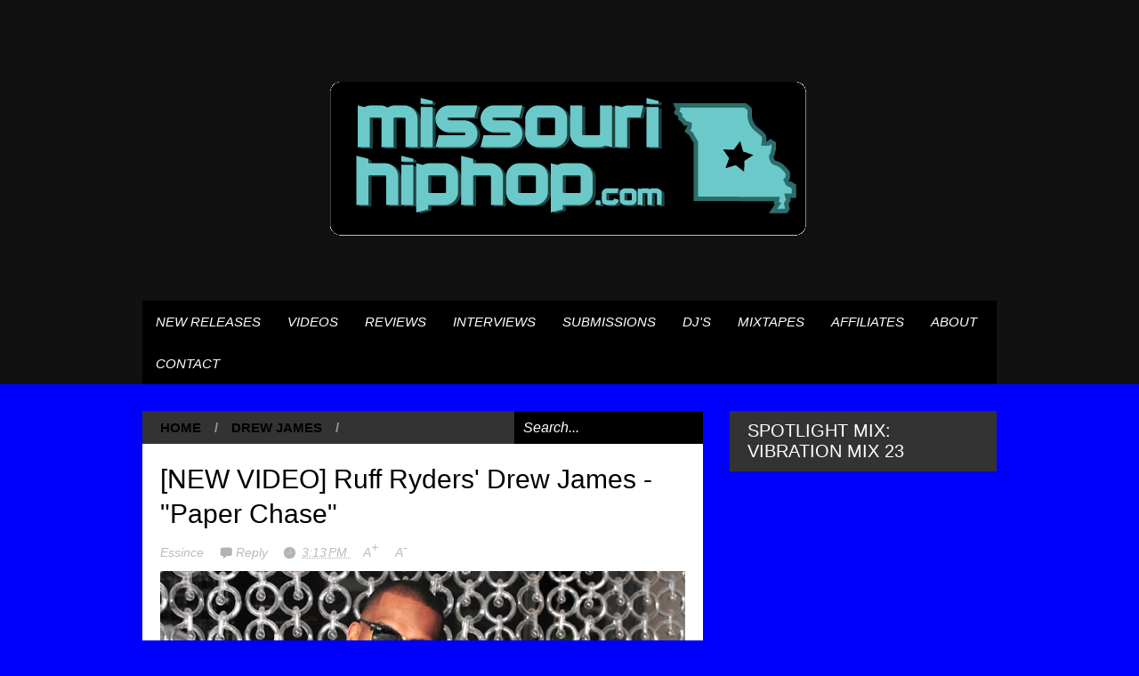

--- FILE ---
content_type: text/html; charset=UTF-8
request_url: http://www.mohiphopblog.com/2017/04/drew-james-paper-chase.html
body_size: 123443
content:
<!DOCTYPE html>
<html class='v2' dir='ltr' xmlns='http://www.w3.org/1999/xhtml' xmlns:b='http://www.google.com/2005/gml/b' xmlns:data='http://www.google.com/2005/gml/data' xmlns:expr='http://www.google.com/2005/gml/expr'>
<head>
<link href='https://www.blogger.com/static/v1/widgets/335934321-css_bundle_v2.css' rel='stylesheet' type='text/css'/>
<meta content='width=device-width,initial-scale=1.0,minimum-scale=1.0,maximum-scale=1.0' name='viewport'/>
<script type='text/javascript'>//<![CDATA[
var curl = window.location.href;if (curl.indexOf('m=1') != -1) {curl = curl.replace('m=1', 'm=0');window.location.href = curl;}
//]]></script>
<meta content='text/html; charset=UTF-8' http-equiv='Content-Type'/>
<meta content='blogger' name='generator'/>
<link href='http://www.mohiphopblog.com/favicon.ico' rel='icon' type='image/x-icon'/>
<link href='http://www.mohiphopblog.com/2017/04/drew-james-paper-chase.html' rel='canonical'/>
<link rel="alternate" type="application/atom+xml" title=" #1 MO Hip Hop Blog l Site for Hip Hop and Entertainment - Atom" href="http://www.mohiphopblog.com/feeds/posts/default" />
<link rel="alternate" type="application/rss+xml" title=" #1 MO Hip Hop Blog l Site for Hip Hop and Entertainment - RSS" href="http://www.mohiphopblog.com/feeds/posts/default?alt=rss" />
<link rel="service.post" type="application/atom+xml" title=" #1 MO Hip Hop Blog l Site for Hip Hop and Entertainment - Atom" href="https://www.blogger.com/feeds/4805118369675841814/posts/default" />

<link rel="alternate" type="application/atom+xml" title=" #1 MO Hip Hop Blog l Site for Hip Hop and Entertainment - Atom" href="http://www.mohiphopblog.com/feeds/6279993114945682635/comments/default" />
<!--Can't find substitution for tag [blog.ieCssRetrofitLinks]-->
<link href='https://blogger.googleusercontent.com/img/b/R29vZ2xl/AVvXsEio8zplBC3YxW1r4sIc5lfunoP1Oftq4mv6N2XhCfk_uxsQLcGfBqvjrSEdj2NWniDPbNReI6TgLLuBJmBdjoCkmIWz5221L7jauV6GpS2r_V4o32n2cO_JWEEZTsItp6JI4rafszeXCul0/s640/drew+james+750+x+500.jpg' rel='image_src'/>
<meta content='http://www.mohiphopblog.com/2017/04/drew-james-paper-chase.html' property='og:url'/>
<meta content='[NEW VIDEO] Ruff Ryders&#39; Drew James - &quot;Paper Chase&quot;' property='og:title'/>
<meta content='  Toronto native Drew James is a rapper, songwriter, record producer, and DJ. Growing up in Toronto’s Rexdale neighbourhood known as Mt. Oli...' property='og:description'/>
<meta content='https://blogger.googleusercontent.com/img/b/R29vZ2xl/AVvXsEio8zplBC3YxW1r4sIc5lfunoP1Oftq4mv6N2XhCfk_uxsQLcGfBqvjrSEdj2NWniDPbNReI6TgLLuBJmBdjoCkmIWz5221L7jauV6GpS2r_V4o32n2cO_JWEEZTsItp6JI4rafszeXCul0/w1200-h630-p-k-no-nu/drew+james+750+x+500.jpg' property='og:image'/>
<title>[NEW VIDEO] Ruff Ryders' Drew James - "Paper Chase" |  #1 MO Hip Hop Blog l Site for Hip Hop and Entertainment</title>
<meta content='https://blogger.googleusercontent.com/img/b/R29vZ2xl/AVvXsEio8zplBC3YxW1r4sIc5lfunoP1Oftq4mv6N2XhCfk_uxsQLcGfBqvjrSEdj2NWniDPbNReI6TgLLuBJmBdjoCkmIWz5221L7jauV6GpS2r_V4o32n2cO_JWEEZTsItp6JI4rafszeXCul0/s72-c/drew+james+750+x+500.jpg' property='og:image'/>
<style id='page-skin-1' type='text/css'><!--
/*
-----------------------------------------------
NAME:     		GEEK PRESS
VERSION:		2.1.4
- Fixed: IE8 not work properly
AUTHOR: 		TIEN NGUYEN VAN
SITE:			http://bloggeritems.com
----------------------------------------------- */
/* Variable definitions
====================
<Variable name="maincolor" description="Main Color" type="color" default="#6BCBCA"/>
<Group description="Body Object" selector="body">
<Variable name="body.font" description="Body Font" type="font"
default="normal normal 16px Arial, Tahoma, Helvetica, FreeSans, sans-serif"/>
<Variable name="body.background.color" description="Body Background Color" type="color" default="#F8F8F8"/>
<Variable name="body.background" description="Body Background" type="background"
color="#0000ff" default="$(color) none repeat scroll top left"/>
</Group>
<Variable name="emfont" description="Emphasis Font" type="font"
default="normal normal 20px Oswald"/>
*/
/*TEMPLATE FRAMEWORKS*/
body {font:italic normal 18px 'Trebuchet MS', Trebuchet, sans-serif;
background: #0000ff none no-repeat scroll center center}
* {position:relative;margin:0;padding:0;word-wrap:break-word;}
body {max-width: 100%; overflow-x: hidden!important}
img {max-width: 100%;height:auto;}
iframe, object {max-width: 100%;}
.item-thumbnail *, .item-thumbnail img {display:block;max-width: 9999px; max-height: 9999px; padding: 0!important;}
a {color:#000000;text-decoration:none}
.maincolor {color:#000000}
.hide{display:none;line-height:0}
.clear{clear:both;float:none;line-height:0}
.ib{display:inline-block;*display:inline;zoom:1}
.oh{overflow:hidden; position:relative}
.ti{text-indent:-999px;font-size:0;line-height:0}
.Attribution {display: none}
.widget-item-control{z-index: 1000}
.mainbg{background-color: #000000}
.widget,.section,
ul, li, ul li,
.widget ul, .widget li, .widget ul li,
.section ul, .section li, .section ul li,
.widget-content ul, .widget-content li, .widget-content ul li
.widget .widget-content ul, .widget .widget-content li, .widget .widget-content ul li
{padding:0;margin:0}
.br4{-webkit-border-radius: 4px;-moz-border-radius: 4px;border-radius: 4px;}
.ease {-webkit-transition: all 200ms ease-in-out;-moz-transition: all 200ms ease-in-out;-o-transition: all 200ms ease-in-out;transition: all 200ms ease-in-out;}
.ease * {-webkit-transition: all 200ms ease-in-out;-moz-transition: all 200ms ease-in-out;-o-transition: all 200ms ease-in-out;transition: all 200ms ease-in-out;}
.emfont {font:normal bold 15px 'Trebuchet MS', Trebuchet, sans-serif}
.section-label {display: none;}
.section.json .widget.Label {display:none}
.item-thumbnail {overflow: hidden;display: block;z-index:9;}
.comment-form {max-width: 100%;}
#sub-menu, #main-menu .widget{display: none}
.image-list .widget.Image {display:none;}
.table {display: table;width:100%}
.tr {display: table-row;width:100%}
.td {display: table-cell;vertical-align: middle;}
.right {float:right;}
.left {float:left;}
.upper {text-transform: uppercase;}
.lower {text-transform: lowercase;}
.separator a[style="margin-left: 1em; margin-right: 1em;"] {margin-left: auto!important;margin-right: auto!important;}
.CSS_LIGHTBOX {z-index: 9999!important;}
a.bs-next-pn:hover {
background: #000000;
}
.post-body * {max-width: 100%}
/*YOUR CSS HERE*/
.PopularPosts .widget-content ul li, .Label .widget-content ul li, #social-list .widget-content ul li {list-style:none!important}
/*COMMON*/
.wide {
width: 960px;
margin: auto;
}
.sprites {
background-image: url(https://blogger.googleusercontent.com/img/b/R29vZ2xl/AVvXsEi4zHyJfUYaO9x3Ag6OO3Xpr_zuVmwJ9OivkQ6y9vGDwNeTShdCljoQJx4QgueuS9WuBye-rpERVtD0dIYc4mD8AYP5zG6-s4LGz44KjHvBgJS0mQes8w1jMK7kQZMhm2qRiRpJH6ZOS_ki/s1600/geek-press-sprites.png);
background-repeat: no-repeat;
}
/*HEADER*/
#header {
background: #111;
}
.header-inner {
}
.blog-title {
font-weight: normal;
margin: 0!important;
text-transform: uppercase;
text-align: center;
padding: 20px;
}
.blog-title a {
color: white;
font-size: 30px;
}
.blog-title a:hover {
color: #000000;
}
#header .menu-container {
background: #000000;
}
#main-menu {
z-index: 999;
}
#main-menu .menu > li {
display: block;
float: left;
}
#main-menu .menu > li > a,
#main-menu .menu > li > span {
display: block;
padding: 15px;
color: white;
font-size: 15px;
}
#main-menu .menu > li:hover > span,
#main-menu .menu > li:hover > a {
background: white;
color: #000000;
}
#main-menu .sub {
position: absolute;
display: none;
}
#main-menu .sub li {
display: block;
}
#main-menu .sub li a,
#main-menu .sub li span {
background: #fbfbfb;
display: block;
padding: 15px;
min-width: 100px;
font: italic normal 18px 'Trebuchet MS', Trebuchet, sans-serif;
font-size: 15px;
}
#main-menu .sub li a:hover {
color: white;
background: black;
}
#main-menu .menu li:hover .sub {
display: block!important;
}
#main-menu ul.menu > li:last-child .sub {
right: 0;
}
/*SLIDER*/
.slider-wrapper {
background-color: #F0F0F0;
background-color: rgba(220, 220, 220, 0.5);
}
#slider {
padding: 30px 0;
}
#slider .banner.has-dots{
height: auto!important;
width: 100%!important;
}
#slider .banner.has-dots ul .item-thumbnail {
width: 600px;
height: 360px;
float: left;
margin: 0 20px 0 0;
}
#slider .banner.has-dots ul li {
float: left;
display: block;
min-height: 360px;
background: white;
}
#slider .banner.has-dots ul li .content {
float: left;
width: 320px;
height: 360px;
}
#slider .banner.has-dots ul li .content .inner {
height: 265px;
overflow: hidden;
}
#slider .banner.has-dots ul li .content h3.title {
font-size: 30px;
line-height: 1.2em;
font-weight: normal;
text-transform: uppercase;
margin: 20px 0;
padding: 0 0 20px 0;
border-bottom: 4px dashed #EEE;
}
#slider .banner.has-dots ul li .content p {
font: italic normal 18px 'Trebuchet MS', Trebuchet, sans-serif;
margin: 0 0 20px 0;
font-size: 14px;
line-height: 1.5em;
}
#slider .banner.has-dots ul li .content a.read-more:hover {
background: black;
color: white;
}
#slider .banner.has-dots .dots .dot {
display: inline-block;
*display: inline;
background: white;
color: white;
margin: 0 10px;
width: 1.5em;
font-size: 15px;
cursor: pointer;
}
#slider .banner.has-dots .dots {
text-align: center;
margin: 20px 0 0 0;
}
#slider .banner.has-dots .dots .dot.active,
#slider .banner.has-dots .dots .dot:hover  {
background: #000000;
color: #000000;
}
#slider .read-more {
background: #000000;
color: white;
padding: 10px 0;
display: block;
text-align: center;
position: absolute;
right: 0;
bottom: 20px;
width: 100%;
}
#slider .banner.has-dots ul li .content h3.title a:hover {
text-decoration: underline;
}
/*CONTENT LAYOUT*/
#primary {
padding: 30px 0 0 0;
}
#main {
width: 630px;
float: left;
}
/*CONTENT DESIGN*/
.content-header {
margin: 0 0 30px 0;
background: #333;
}
.content-header .target-link:hover {
color: white;
}
.content-header-html {
padding: 10px 20px;
}
.content-header-html .extra-link {
background: #000000;
color: white;
padding: 0 10px;
margin: 0 0 0 20px;
}
.content-header-html .extra-link:hover {
color: black;
}
#search-this {
position: absolute;
height: 100%;
right: 0;
top: 0;
background: black;
padding: 0 10px;
}
#search-this input {
background: none;
border: none;
color: white;
font-style: italic;
font-size: 16px;
height: 100%;
}
.post-archive .item-thumbnail {
width: 300px;
height: 200px;
float: left;
margin: 0 20px 0 -20px;
}
.post-wrapper {
background: #fff;
margin: 0 0 30px 0;
padding: 0 20px;
}
.post-archive .post-title {
padding: 20px 0 0 0;
line-height: 1.2em;
}
.post-archive .post-title a {
color: black;
}
.post-archive .post-title a:hover {
color: #000000;
}
.post-archive .inner {
overflow: hidden;
height: 139px;
}
.post-archive .inner .post-body-snippet {
font-size: 14px;
margin: 10px 0 0 0;
}
.post-archive .meta {
font-size: 14px;
margin: 10px 0 0 0;
height: auto;
overflow: hidden;
border-top: 2px dashed #F8F8F8;
padding: 10px 0;
}
.post-archive .meta a:hover {
text-decoration: underline;
filter: alpha(opacity=60);  opacity: 0.6;
}
.post-archive .meta .comment-link {
padding-left: 18px;
background-position: 0 -395px;
text-transform: capitalize;
}
.post-archive .meta a {
color: #bbb;
}
/*Break news - ticker*/
.break-news-wrapper {
background-color: #F0F0F0;
background-color: rgba(220, 220, 220, 0.5);
padding: 30px 0 0 0;
}
.ticker {
background: white;
border-bottom: 1px solid #ccc;
overflow: hidden;
}
.ticker .mask {
position: absolute;
background: white;
width: 10px;
height: 60px;
z-index: 10;
}
.ticker h2 a {
background: #E84C3D;
font-weight: normal;
text-transform: uppercase;
font-size: 16px;
padding: 8px 10px;
line-height: 1em;
display: block;
color: #FFF;
}
.ticker ul{
padding: 10px;
height: 32px;
left: 100%;
width: 9999px;
float: left;
}
.ticker li {
display: block;
line-height: 32px;
list-style: none;
float: left;
font-weight: bold;
}
.ticker li .inner{
padding: 0 30px 0 0;
}
.ticker li .item-thumbnail {
width: 32px;
height: 32px;
float: left;
margin: 0 5px 0 0;
}
.ticker h2 a:hover {
color: black;
}
.ticker h2.title {
position: absolute;
right: 0;
padding: 10px;
background: #FFF;
z-index: 10;
}
.ticker li .inner a {
color: #E84C3D;
}
.ticker li .inner a:hover {
color: inherit;
}
/*FLEXIBLE HOME LAYOUT*/
/*common*/
#home-layout .widget.HTML > h2 {
display: none;
}
#home-layout .widget.HTML {
margin: 0 0 30px 0;
border: none;
}
#home-layout .widget.HTML .widget-content {
text-align: center;
}
.label-layout h2.title {
background: #333;
text-transform: uppercase;
padding: 10px 0;
}
.label-layout h2.title .label-name {
padding: 0 20px;
}
.label-layout h2.title .label-name:hover {
color: white;
}
.label-layout h2.title .label-target {
float: right;
display: block;
padding: 0 5px;
margin: 0 10px 0 0;
background: #000000;
color: white;
}
.label-layout h2.title .label-target:hover {
color: black;
}
.label-layout {
background: white;
margin: 0 0 30px 0;
clear: both;
}
.label-layout .item-first .item-thumbnail {
width: auto;
margin: 15px;
height: 190px;
}
.label-layout .meta {
font-size: 14px;
margin: 10px 15px;
}
.label-layout .meta a {
color: #bbb;
}
.label-layout .meta a:hover {
filter: alpha(opacity=60);
opacity: 0.6;
}
.label-layout .item-first h3.title {
margin: 0 15px;
line-height: 1.3em;
}
.label-layout .item-first h3.title a:hover {
text-decoration: underline;
}
.label-layout .item-first .comment {
padding-left: 18px;
background-position: 0 -395px;
margin: 0 0 0 20px;
}
.label-layout .item-other .item-thumbnail {
float: left;
width: 50px;
height: 50px;
margin: 0 15px 0 0;
}
.label-layout .item-other .excerpt {
display: none;
}
.label-layout .excerpt {
margin: 15px;
font-size: 14px;
line-height: 1.5em;
}
.label-layout .item.item-other .title {
font-size: 15px;
}
.label-layout .item.item-other .title a {
color: black;
}
.label-layout .item.item-other .title a:hover {
color: #000000;
}
.label-layout .item-other .inner {
margin: 0 15px;
border-top: 1px solid #F0F0F0;
padding: 20px 0;
}
/*specific*/
.label-layout.two {
clear: both;
}
.label-layout.two .item-first {
float: left;
width: 50%;
}
.label-layout.two .item-other {
float: left;
width: 50%;
}
.label-layout.two .item-other.item-1 .inner {
border: none;
}
.label-layout.two .item-first .inner {
border-right: 1px solid #f0f0f0;
}
.label-layout.left, .label-layout.right {
float: left;
width: 300px;
clear: none;
}
.label-layout.left {
margin-right: 30px;
}
.label-layout.combine {
clear:both;
}
.label-layout.combine .item-first .item-thumbnail {
float: left;
width: 45%;
}
.label-layout.combine .item-first .title {
padding: 15px 0 0 0;
}
.label-layout.combine .item-other {
width: 50%;
float: left;
}
.label-layout.combine .item-other .inner {
margin: 0;
padding: 15px;
}
.carousel-nav a {
display: block;
width: 1.5em;
text-align: center;
float: left;
margin-left: 1px;
background: #000000;
color: white;
line-height: 1em!important;
padding: 0.1em 0 0.3em 0;
}
.carousel-nav {
position: absolute;
right: 0;
z-index: 10;
top: 10px;
width: 3.7em;
}
.carousel-nav a:hover {
background: black;
}
.label-layout.carousel .content ul {
display: block;
width: 100%;
height: 200px;
left: 0;
float: left;
}
.label-layout.carousel .content ul li {
display: block;
list-style: none;
width: 210px;
float: left;
background: black;
position: absolute
}
.label-layout.carousel {
overflow: hidden;
}
.label-layout.carousel .content ul li .item-thumbnail {
width: 100%;
height: 200px;
}
.label-layout.carousel .content ul li a.title {
display: block;
position: absolute;
top: 0;
left: 0;
z-index: 9;
color: white;
width: 100%;
text-align: center;
}
.label-layout.carousel .content ul li a.title span.cell {
display: table-cell;
height: 200px;
width: 9999px;
vertical-align: middle;
}
.label-layout.carousel .content ul li a.title span.inner {
margin: 0 20px;
display: block;
background: #000;
padding: 10px;
background: rgba(0, 0, 0, 0.4);
font-size: 16px;
}
.label-layout.carousel .content ul li:hover img {
filter: alpha(opacity=60);
opacity: 0.6;
}
/*SIDE*/
#side {
float: right;
width: 300px;
}
#side .widget h2 {
font: normal bold 15px 'Trebuchet MS', Trebuchet, sans-serif;
font-weight: normal;
text-transform: uppercase;
font-size: 20px;
background: #333;
color: white;
padding: 11px 20px;
}
#side .widget {
margin: 0 0 30px 0;
background: white;
}
#side .widget .widget-content {
padding: 20px;
}
#side .widget.HTML .widget-content {
padding: 0;
}
#side .widget.HTML {
background: none;
}
/*social list*/
#social-list .LinkList li a {
background-image: url(https://blogger.googleusercontent.com/img/b/R29vZ2xl/AVvXsEi4zHyJfUYaO9x3Ag6OO3Xpr_zuVmwJ9OivkQ6y9vGDwNeTShdCljoQJx4QgueuS9WuBye-rpERVtD0dIYc4mD8AYP5zG6-s4LGz44KjHvBgJS0mQes8w1jMK7kQZMhm2qRiRpJH6ZOS_ki/s1600/geek-press-sprites.png);
background-repeat: no-repeat;
text-indent:-999px;
font-size:0;
line-height:0;
display:block;
width: 64px;
height: 64px;
}
#social-list .LinkList li a:hover {
filter: alpha(opacity=80);
opacity: 0.8;
}
#social-list .LinkList li a.facebook{background-position:-0px -0px}
#social-list .LinkList li a.pinterest{background-position:-94px -0px}
#social-list .LinkList li a.twitter{background-position:-188px -0px}
#social-list .LinkList li a.plus{background-position:-282px -0px}
#social-list .LinkList li a.rss{background-position:-376px -0px}
#social-list .LinkList li a.vimeo{background-position:-0px -94px}
#social-list .LinkList li a.dribbble{background-position:-188px -94px}
#social-list .LinkList li a.tumblr{background-position:-282px -94px}
#social-list .LinkList li a.dropbox{background-position:-94px -188px}
#social-list .LinkList li a.flickr{background-position:-94px -282px}
#social-list .LinkList li a.linkedin{background-position:-282px -282px}
#social-list .LinkList li a.blogspot{background-position:-376px -282px}
#social-list .LinkList li a.youtube{background-position: -470px 0}
#social-list .LinkList li a.behance{background-position: -376px -94px}
#social-list .LinkList li {
float: left;
}
#social-list .LinkList .widget-content {
background: #fefefe;
}
/*follow by email*/
#side .widget.FollowByEmail {
background: #E84C3D;
text-align: center;
}
#side .widget.FollowByEmail h2 {
background: none;
font-size: 26px;
padding-bottom: 0;
}
#side .widget.FollowByEmail .widget-content form * {
display: block;
width: 100%;
clear: both;
margin: 0;
padding: 0;
border: none;
-webkit-border-radius: 0px;
-moz-border-radius: 0px;
border-radius: 0px;
}
#side .widget.FollowByEmail .widget-content form .follow-by-email-address {
padding: 10px 0;
text-align: center;
font-size: 20px;
}
#side .widget.FollowByEmail .widget-content form .follow-by-email-submit {
margin: 20px 0 0 0;
padding: 15px 0;
height: auto;
font-size: 20px;
text-transform: uppercase;
}
#side .widget.FollowByEmail .widget-content form .follow-by-email-submit:hover {
background-color: black;
}
/*popluar posts*/
#side .PopularPosts .widget-content {
padding: 10px 20px;
}
.PopularPosts li {
display: block;
padding: 10px 0!important;
border-bottom: 1px solid #f8f8f8;
}
.PopularPosts li:last-child {
border-bottom: none;
}
.PopularPosts li .item-thumbnail {
width: 100%;
height: 150px;
margin-bottom: 10px;
}
.PopularPosts li .item-title {
font: normal bold 15px 'Trebuchet MS', Trebuchet, sans-serif;
font-size: 15px;
}
.PopularPosts li .item-title a:hover {
text-decoration: underline;
color: #000000;
}
.PopularPosts li .item-snippet {
font-size: 12px;
line-height: 1.5em;
margin: 10px 0 0 0;
}
.PopularPosts li .item-title a {
color: black;
}
/*label*/
#side .Label .widget-content.list-label-widget-content {
padding: 10px 20px;
}
.Label .widget-content.list-label-widget-content li {
display: block;
padding: 10px 0;
border-bottom: 1px solid #f8f8f8;
}
.Label .widget-content.list-label-widget-content li:last-child {
border-bottom: none;
}
/*SHORCODES*/
/*random posts, recent-posts, recent-commments*/
#side .random-posts,
#side .recent-posts,
#side .recent-comments {
background: white;
padding: 10px 20px;
}
.recent-comments {
font-size: 14px;
}
.random-posts .item,
.recent-posts .item,
.recent-comments .item  {
padding: 10px 0;
border-bottom: 1px solid #f8f8f8;
}
.random-posts .item-thumbnail,
.recent-posts .item-thumbnail,
.recent-comments .item-thumbnail {
width: 50px;
height: 50px;
margin: 0 10px 0 0;
}
.random-posts h3.title,
.recent-posts h3.title {
font-size: 15px;
}
.random-posts h3.title a,
.recent-posts h3.title a {
color: black;
}
/*flickr*/
.flickr_badge_image a {
float: left;
display: block;
line-height: 0;
}
.flickr_badge_image a:hover{
filter: alpha(opacity=60);
opacity: 0.6;
}
/*FOOTER*/
#footer .random-posts h3.title a,
#footer .recent-posts h3.title a {
color: white;
}
.random-posts h3.title a:hover,
.recent-posts h3.title a:hover {
color: #000000!important;
}
#footer .random-posts .item,
#footer .recent-posts .item,
#footer .recent-comments .item  {
padding: 10px 0;
border-bottom: 1px dotted #333;
}
#footer .random-posts .item:first-child, #footer .recent-posts .item:first-child, #footer .recent-comments .item:first-child {
padding-top: 0;
}
.random-posts .item:last-child,
.recent-posts .item:last-child,
.recent-comments .item:last-child {
border-bottom: none!important;
}
/*contact*/
#footer-section {
padding: 30px 0;
}
#footer {
background: #111;
color: #DDD;
}
#footer-section .widget {
float: left;
width: 300px;
margin: 0 30px 30px 0;
}
#footer-section .widget:last-child {
margin: 0;
}
#footer-section .widget h2 {
font: normal bold 15px 'Trebuchet MS', Trebuchet, sans-serif;
font-weight: normal;
text-transform: uppercase;
font-size: 18px;
color: #BBB;
border-bottom: 1px dotted #333;
padding: 0 0 10px 0;
margin: 0 0 10px 0;
}
#footer-section .widget.ContactForm .contact-form-widget {
padding: 10px 0 0 0;
font-size: 12px;
line-height: 2em;
max-width: 1000px;
}
#footer-section .widget.ContactForm form {
color: #999;
}
#footer-section .widget.ContactForm form input,#footer-section .widget.ContactForm form textarea {
margin: 0 0 10px 0;
border: none;
background: #222;
display: block;
color: white;
max-height: 1000px;
height:auto;
max-width: 1000px;
padding: 10px;
}
#footer-section .widget.ContactForm form input.contact-form-button {
width: 100%;
padding: 10px 0;
float: none;
clear: both;
font-size: 20px;
height: auto;
text-transform: uppercase;
font-weight: normal;
background: #000000;
cursor: pointer;
}
#footer-section .widget.ContactForm form input.contact-form-button:hover {
background: grey;
}
#footer-section .widget .td {
max-width: 240px;
}
#copyright {
background: black;
font-size: 12px;
color: #ccc;
padding: 20px 0;
}
/*PAGINATION*/
.paginations > a {
padding: 5px 9px;
background: white;
margin: 0 10px 0 0;
}
.paginations > span.current {
margin: 0 10px 10px 0;
padding: 5px 9px;
background: black;
color: white;
float: left;
display: block;
}
.paginations > span.extend {
margin: 0 5px 10px 0;
font-weight: bold;
color: #ccc;
letter-spacing: 5px;
float: left;
display: block;
}
.paginations > .page-numbers {
margin-bottom: 10px;
float: left;
display: block;
}
.paginations > a:hover {
color: white;
background: #000000;
}
.paginations.item_pagination {
background: white;
padding: 10px;
margin: 0 0 30px 0;
border-bottom: 1px solid #eee;
font-size: 14px;
color: #999;
clear: both;
z-index: 9;
}
.paginations.item_pagination span {
text-transform: uppercase;
background: #ccc;
color: white;
padding: 3px;
font-size: 11px;
font-weight: bold;
display: block;
float: left;
margin: 0 5px 5px 0;
}
.paginations.item_pagination .item:last-child {
margin-top: 10px;
padding-top: 10px;
border-top: 1px solid #f8f8f8;
}
.paginations.item_pagination .item:first-child {
border: none;
margin: 0;
padding: 0;
}
.paginations.item_pagination a:hover {
text-decoration: underline;
}
.index .paginations {
margin: 0 0 30px 0;
}
.static-pagination {
text-align: center;
}
.static-pagination .home-link {
background: #000000;
color: white;
padding: 10px;
text-transform: uppercase;
font-weight: bold;
font-size: 10px;
}
.static-pagination .home-link:hover {
background: black;
}
.static_page #main {
width: 100%;
padding-bottom: 60px;
}
.static_page #side {
display: none;
}
.desc-404 {
text-align: center;
font-size: 24px;
font-style: italic;
color: #999;
}
.img-404 {
font: normal bold 15px 'Trebuchet MS', Trebuchet, sans-serif;
font-size: 150px;
font-weight: bold;
text-align: center;
text-shadow: 0 0 3px #000;
color: #fff;
}
.error_page .paginations {
font: normal bold 15px 'Trebuchet MS', Trebuchet, sans-serif;
text-align: center;
text-transform: uppercase;
}
.error_page #main {
width: 100%;
padding: 0 0 50px 0;
}
.error_page #side {
display: none;
}
.error_page .content-header {
display: none;
}
/*ITEM POSTS*/
h1.post-title {
line-height: 1.3em;
padding: 20px 0 0;
font-weight: normal;
font-size: 30px;
}
.item .content-header, .static_page .content-header {
margin: 0;
}
.post-single .meta a {
font-size: 14px;
color: #bbb;
margin: 0 1em 0 0;
}
.post-single .meta a:hover {
color: #000000;
}
.post-single  .meta .comment-link {
background-position: 0 -398px;
padding: 0 0 0 18px;
}
.post-single .meta .timestamp {
background-position: 0 -448px;
padding: 0 0 0 20px;
}
.post-single .meta {
margin: 0.5em 0;
}
.post-single .meta a.zoom span {
vertical-align: super;
}
.item .post-wrapper {
padding-bottom: 20px;
margin: 0;
}
.static_page .post-wrapper {
padding-bottom: 20px;
}
.tags {
background-color: #F0F0F0;
padding: 10px 20px 10px 36px;
background-position: 20px -488px;
font-size: 12px;
color: #CCC;
}
.tags a:hover {
text-decoration: underline;
}
.share-post {
margin: 20px 0 0 0;
background: white;
padding: 12px 15px 7px 15px;
border-bottom: 1px solid #eee;
z-index: 9;
}
.share-post .addthis_toolbox .addthis_button_tweet {
width: 85px;
}
.share-post .addthis_toolbox .addthis_button_facebook_like {
width: 80px;
}
.share-post .addthis_toolbox .addthis_button_google_plusone {
width: 65px;
}
.related-post {
z-index: 8;
}
.related-post h2.title {
color: white;
padding-left: 15px;
}
.related-post .label-layout {
border-bottom: 1px solid #EEE;
margin-top: 20px;
}
.post ol {
padding-left: 40px;
}
.post blockquote {
border-top: 1px solid #f8f8f8;
border-left: 5px solid #000000;
border-bottom: 1px solid #ccc;
border-right: 1px solid #ccc;
padding: 10px;
font-size: 18px;
font-style: italic;
}
/*COMMENTS*/
.comment-box {
display : none
}
#comment-post-message {
font: normal bold 15px 'Trebuchet MS', Trebuchet, sans-serif;
font-weight: normal;
}
/*Comments*/
#comments {
font-size: 14px;
}
#comments .datetime a {
font-size: 10px;
color: #ccc;
}
#comments .icon.user.blog-author {
display: none;
}
.comment-header {
margin: 0 0 3px 0!important;
}
li.comment {
background: white;
padding: 15px!important;
}
li.comment .comment{
background: #f8f8f8;
}
.comment-replies {
background: white;
margin: 0!important;
}
.comment-replies .comment {
background: white;
border-bottom: 1px solid white;
margin: 0 0 0 47px!important;
}
.comments .thread-toggle {
display: none;
}
.comment-replies .comment-thread {
padding: 0!important;
}
.comment-actions {
font-size: 12px;
}
.comments .continue a {
font-size: 12px;
padding: 0;
}
.comment-replybox-thread #comment-editor {
margin-left: 7px;
}
.comment-form {
max-width: 9999px;
}
.comments .comments-content .comment-content {
text-align: left;
}
.comment-content iframe {
display: block;
width: 100%;
height: 300px;
max-height: 100%;
border: none;
clear: both;
}
/*--emoticons*/
#emo-but {
display: inline-block;
}
#emo-but a {
padding: 4px 4px 0px;
line-height: 0;
background: #fbfbfb;
}
#emo-but a:hover {
background: #f8f8f8;
}
#emo-box .item {
float: left;
text-align: center;
padding: 10px 0;
width: 85px;
font-size: 12px;
height: 30px;
line-height: 1;
}
#emo-box {
background: #fbfbfb;
margin: -2px 0 0 0;
display: none;
}
.comments .comments-content .comment .comment .comment-content {
margin: 0;
}
.comment .comment .comment-replybox-single {
display: none!important
}
.comments .comment-replybox-single {
margin-top: 0!important;
}
.comments .comment .comment-replybox-thread {
margin-top: 0!important;
margin-left: 46px;
}
.comments .continue {
margin: 0 0 0 47px;
}
.comments .comment-replybox-thread .continue {
margin: 0
}
li.comment ol li.comment:last-child {
margin-bottom: 10px!important;
}
.comments .comment-replybox-single .continue {
margin: 0;
}
.comments .comment-replybox-thread iframe#comment-editor {
margin: 0;
max-width: 200%;
width: 103%;
}
#comment-post-message a {
font: italic normal 18px 'Trebuchet MS', Trebuchet, sans-serif;
font-size: 12px;
padding: 3px 5px;
background: #000000;
color: white;
vertical-align: middle;
}
#comment-post-message a:hover {
filter: alpha(opacity=60);  opacity: 0.6;
}
#comment-post-message a.active {
background: #EEE;
color: #ccc;
}
.blog-comment-message {
padding: 10px;
background: #fbfbfb;
border: 1px solid #eee;
margin: 10px 0;
}
/*MISC*/
#main-content-header span {
color: #999;
margin: 0 1em;
}
.status-msg {
background: white;
padding: 20px;
font-size: 20px;
border-right: 1px solid #eee;
border-bottom: 1px solid #eee;
}
.status-msg a:hover {
text-decoration: underline;
}
#slider ul {
border-bottom: 1px solid #ccc;
}
.post-wrapper, .label-layout, #primary .widget {
border-bottom: 1px solid #ECECEC;
}
.section .widget.Feed li {
margin: 0 0 10px 20px;
}
/*Post reactions*/
.reactions-label {
display: block;
background: #333;
color: white;
padding: 10px;
font-size: 12px;
margin: 13px 4px 0 0;
line-height: 1em;
}
.reactions-label-cell {
line-height: 0;
}
.reactions-iframe {
margin: 17px 0 0 0;
height: 1.5em;
}
/*JUMP TOP*/
a.scrollup {
z-index:10;
background-color: #444;
width:40px;
height:40px;
text-indent:-99999px;
border-radius:2px;
-moz-border-radius:2px;
-webkit-border-radius:2px;
position:fixed;
bottom:-100px;
right:10px;
cursor:pointer;
-webkit-transition:all .3s ease-in-out;
-moz-transition:all .3s ease-in-out;
-o-transition:all .3s ease-in-out;
-ms-transition:all .3s ease-in-out;
transition:all .3s ease-in-out;
overflow:auto;
background-position: 9px -538px;
}
a.scrollup:hover{
background-color: #000000;
}
/*RESPONSIVE CSS*/
.selectnav {display:none;}
.fb_iframe_widget {
width: 100%!important;
}
.fb_iframe_widget span {
width: 100%!important;
}
@media screen and (max-width: 959px) {
.selectnav {display:block;}
#res-menu-1 {display: none;}
.wide {
width: 630px;
}
#selectnav1 {
font: normal bold 15px 'Trebuchet MS', Trebuchet, sans-serif;
width: 100%;
background: #000000;
color: white;
border: none;
padding: 10px;
margin: 0;
}
#slider .banner.has-dots ul {
height: 300px!important;
}
#slider .banner.has-dots ul .item-thumbnail {
width: 100%!important;
height: 100%!important;
margin: 0;
}
#slider .banner.has-dots ul li {
min-height: 0px;
height: 100%;
}
#slider .banner.has-dots ul li .content {
float: left;
width: 100%!important;
height: auto!important;
position: absolute;
bottom: 0;
z-index: 9;
}
#slider .banner.has-dots ul li .content .inner {
height: 100%!important;
}
#slider .banner.has-dots ul li .content h3.title {
font-size: 20px;
border-bottom: none;
background-color:black;
background-color:rgba(0,0,0,0.5);
margin: 0;
text-align: center;
padding: 20px;
line-height: 1.5em;
}
#slider .banner.has-dots ul li .content p {
display: none;
}
#slider .read-more {
display: none;
}
#side .widget {
float: left;
width: 300px;
margin-left: 30px;
}
#side {
width: 660px;
}
#footer-section .widget {
float: none;
width: 100%;
}
}
@media screen and (max-width: 629px) {
.wide {
width: 320px;
}
#header .td {
display: block;
}
#header .blog-title {
float: none;
text-align: center;
}
#header #main-menu {
float: none;
}
#header #selectnav1 {
width: 100%;
margin: 0;
}
#header-section {
background: black;
}
#header .blog-title img {
margin: 20px 0;
}
#slider .banner.has-dots ul {
height: 200px!important;
}
#slider .banner.has-dots ul li .content h3.title {
font-size: 16px;
padding: 10px;
line-height: 1.3em;
}
#main {
width: 100%;
}
.label-layout h2.title {
font-size: 95%;
}
.label-layout .item {
float: none!important;
width: 100%!important;
}
.label-layout {
width: 100%!important;
}
.label-layout.two .item-first .inner {
border: none;
border-bottom: 1px solid #f0f0f0;
}
.label-layout .item-first .item-thumbnail {
float: none!important;
width: auto!important;
}
#side {
width: 100%;
}
#side .widget {
float: none;
margin-left: auto;
margin-right: auto;
max-width: 100%;
}
#copyright .inner {
padding: 0 20px;
}
#search-this {
display: block;
clear: both;
position: static;
padding: 5px 20px 10px 20px;
}
#main-content-header {
font-size: 80%;
}
.content-header-html .extra-link {
float: right;
}
.post-archive .item-thumbnail {
width: 100%;
float: none;
margin: 0;
}
.index .post-wrapper {
padding: 0;
}
.post-archive .inner {
padding: 0 20px;
}
.post-archive .meta {
margin: 20px 20px 0 20px;
}
.label-layout.carousel .content ul li {
width: 100%!important;
}
}
@media screen and (max-width: 319px) {
.wide {
width: 100%;
}
}
/*MISC*/
.facebook-comment.comment-box .fb_iframe_widget,
.facebook-comment.comment-box .fb_iframe_widget span,
.facebook-comment.comment-box .fb_iframe_widget iframe{
display: block!important;
width: 100%!important;
}
/*RIGHT TO LEFT*/
html[dir="rtl"] #search-this {
left: 0;
right: auto;
}
html[dir="rtl"] .post-single .meta .timestamp {
background: none;
}
html[dir="rtl"] .label-layout .item-other .item-thumbnail {
margin: 0 0 0 15px;
}
html[dir="rtl"] .random-posts .item-thumbnail,
html[dir="rtl"] .recent-posts .item-thumbnail,
html[dir="rtl"] .recent-comments .item-thumbnail {
margin: 0 0 0 10px;
}
/*Post Pagination*/
.bs-next {
display: none;
}
.bs-next.active {
display: block;
}
.bs-next-pn {
background: white;
padding: 4px;
margin: 0 5px 0 0;
font-size: 12px;
line-height: 1em;
display: block;
float: left;
}
.bs-next-pn-holder {
clear: both;
margin: 10px 0 0 0;
padding: 5px;
background: #f0f0f0;
}
.bs-next-pn:hover {
color: white;
}
.bs-next-pn.active {
background: #ccc;
color: white;
}
/* google maps */
.bs-post-map iframe {
display: block;
width: 100%;
height: 400px;
border: none;
margin: 10px 0 0 0;
}

--></style>
<style id='template-skin-1' type='text/css'><!--
/*ADMIN LAYOUT FRAMEWORK*/
body#layout .hide {
display:block;
}
body#layout .section > div.dropregion:last-child {
clear: both;
}
body#layout .widget {
height: auto!important;
float: none;
}
body#layout .section {
padding: 10px !important;
width: auto !important;
margin: 0!important;
height: auto!important;
float: none;
}
body#layout .section-label {
padding: 10px;
display: block;
}
body#layout .section-label .widget-content {
background: none;
border: none;
}
body#layout .section-label .widget-content div.layout-title {
font-size: 30px;
}
body#layout .section-label .editlink {
display: none;
}
body#layout .section.json .widget {
display: block;
}
body#layout #sub-menu, body#layout #main-menu .widget{display: block}
body#layout .table,body#layout .tr,body#layout .td {display:block}
/*ADMIN LAYOUT CSS*/
body#layout #main-menu-label {
background: #6BCBCA;
}
body#layout #main-menu-label .layout-title {
color: white;
}
body#layout #main-menu {
background: #6BCBCA;
}
body#layout #sub-menu-label {
background: #f0f0f0;
}
body#layout #sub-menu {
background: #f0f0f0;
}
body#layout #slider {
background: lightblue;
}
body#layout #slider .layout-title {
color: lightblue;
font-weight: bold;
font-size: 28px;
}
body#layout #home-layout-label {
background: #FF9900;
}
body#layout #home-layout-label .layout-title {
color:white;
}
body#layout #home-layout {
background: #F90;
}
body#layout #main {
background: white;
}
body#layout #HTML99 .widget-content {
background-color: #2F9FFF;
color: white;
}
body#layout #HTML99 .widget-content .layout-title {
font-size: 29px;
}
body#layout #HTML98 .widget-content {
background: #3B5998;
}
body#layout #HTML98 .widget-content .layout-title{
color: white;
font-size: 29px;
}
body#layout #comment-data a.editlink {
color: #FFF!important;
font-weight: bold;
}
body#layout #footer-section {
background: #222;
}
body#layout #footer-section .widget{
width: 30%;
float:left;
}
body#layout #footer-section .draggable-widget .widget-wrap3 {
background: #444!important;
}
body#layout #footer-section .draggable-widget .widget-wrap2 {
background: #555;
border: 1px solid #666;
}
body#layout #footer-section .layout-title {
color: #AAA;
}
body#layout #footer-section a.editlink {
color: white!important;
}
body#layout #break-news {
background: white;
}
body#layout #break-news .layout-title {
color: white;
background: red;
float: left;
font-weight: bold;
padding: 5px 10px;
text-transform: uppercase;
font-size: 22px
}
--></style>
<script src='https://ajax.googleapis.com/ajax/libs/jquery/2.0.0/jquery.min.js' type='text/javascript'></script>
<!--[if IE 9]> <style type="text/css"> #side .widget.FollowByEmail .widget-content form .follow-by-email-submit {margin:0;padding:10px 10px;font-size:17px} </style> <![endif]-->
<!--[if IE 8]> <style type="text/css"> #side .widget.FollowByEmail .widget-content form .follow-by-email-submit {margin:0;padding:10px 10px;font-size:17px} #footer-section .widget {margin: 0 0 30px 30px;} #footer-section .widget:first-child {margin: 0 0 30px 0;} </style> <![endif]-->
<!--[if IE 7]> <style type="text/css"> #header-section {position:absolute;} #header {z-index:9999} #slider .banner.has-dots .dots .dot {padding: 0 7px} .post-wrapper{border: 1px solid #F8F8F8} .label-layout h2.title .label-name {float: left} .label-layout.two { border-bottom: 1px solid #f0f0f0; } #side .widget.FollowByEmail .widget-content form .follow-by-email-submit {margin:0;padding:10px 10px;font-size:17px} .flickr_badge_image a {min-width:75px;min-height:75px;} .recent-posts .tr .td,.random-posts .tr .td, .recent-comments .tr .td,.item-other .inner .tr .td {float:left;width:auto!important} .recent-comments .tr .td {margin: 0 0 0 60px;padding: 0 0 10px 0} .recent-comments .tr .td:first-child {position:absolute;left:0;margin-left:0;} #footer-section .widget {margin: 0 0 30px 30px;} #footer-section .widget:first-child {margin: 0 0 30px 0;} .label-layout .item-first .meta a {float:left} .label-layout .item-first .meta {width: 100%;max-width:300px} .post-single .meta .timestamp {background-position:0 -553px!important} .label-layout.carousel .content ul li a.title span.inner { margin-top:20%!important; } .label-layout.carousel .content { width: 100%; height: 200px; } </style> <![endif]-->
<link href='https://www.blogger.com/dyn-css/authorization.css?targetBlogID=4805118369675841814&amp;zx=c3299d75-ec8b-410d-a1e8-7ded1dcbac7b' media='none' onload='if(media!=&#39;all&#39;)media=&#39;all&#39;' rel='stylesheet'/><noscript><link href='https://www.blogger.com/dyn-css/authorization.css?targetBlogID=4805118369675841814&amp;zx=c3299d75-ec8b-410d-a1e8-7ded1dcbac7b' rel='stylesheet'/></noscript>
<meta name='google-adsense-platform-account' content='ca-host-pub-1556223355139109'/>
<meta name='google-adsense-platform-domain' content='blogspot.com'/>

<script async src="https://pagead2.googlesyndication.com/pagead/js/adsbygoogle.js?client=ca-pub-6980665486982966&host=ca-host-pub-1556223355139109" crossorigin="anonymous"></script>

<!-- data-ad-client=ca-pub-6980665486982966 -->

</head>
<body class='item'>

<div class="item
wrapper">

<div id='header'>
<div class='header-inner wide'>
<div class='section' id='header-section'><div class='widget Header' data-version='1' id='Header1'>
<h2 class='blog-title'>
<a class='emfont' href='http://www.mohiphopblog.com/'>
<img alt=' #1 MO Hip Hop Blog l Site for Hip Hop and Entertainment' height='288px; ' src='https://blogger.googleusercontent.com/img/b/R29vZ2xl/AVvXsEj1_arNEizIv7dBg2KDJOqG-YK1f3-r8fJJW8DOlVc6Mlg6mrg42zwNU6vAWWGnrvCTCDPi2Dbmy7eGcM7Fn31_BNMJxaCmUd_eXi5R6qM4eyj5DE9r9OEn2WwtwgI-YT_wh8erR0Nlvlw/s1600/missourihiphop-logo4.gif' title=' #1 MO Hip Hop Blog l Site for Hip Hop and Entertainment' width='612px; '/>
</a>
</h2>
</div></div>
<div class='menu-container'>
<!-- must use pagelist2 to prevent Blogger block Pagelist1 -->
<div class='crosscol section' id='main-menu'><div class='widget PageList' data-version='1' id='PageList3'>
<h2>Pages</h2>
<div class='widget-content'>
<ul>
<li>
<a href='http://www.mohiphopblog.com/p/music-releases.html'>NEW RELEASES</a>
</li>
<li>
<a href='http://www.mohiphopblog.com/p/blog-page_15.html'>VIDEOS</a>
</li>
<li>
<a href='http://www.mohiphopblog.com/p/dj-mos-precious.html'>REVIEWS</a>
</li>
<li>
<a href='http://www.mohiphopblog.com/p/interviews.html'>INTERVIEWS</a>
</li>
<li>
<a href='http://www.mohiphopblog.com/p/submission.html'>SUBMISSIONS</a>
</li>
<li>
<a href='http://www.mohiphopblog.com/p/dj-world.html'>DJ'S</a>
</li>
<li>
<a href='http://www.mohiphopblog.com/p/mixtapes-and-mixes.html'>MIXTAPES </a>
</li>
<li>
<a href='http://www.mohiphopblog.com/p/additional-reads.html'>AFFILIATES</a>
</li>
<li>
<a href='http://www.mohiphopblog.com/p/about.html'>ABOUT</a>
</li>
<li>
<a href='http://www.mohiphopblog.com/p/contact.html'>CONTACT</a>
</li>
</ul>
<div class='clear'></div>
</div>
</div></div>
<div class='section' id='sub-menu'><div class='widget HTML' data-version='1' id='HTML1'>
<div class='widget-content'>
<embed style=&#8221;width:1px; height:1px; visibility:hidden&#8221; autostart=&#8221;true&#8221; loop=&#8221;true&#8221;src=&#8221;https://www.dropbox.com/s/69jfxcdwon67bgi/birthday_%28m%29-%20magicfingerz%20ft%20day%20dotta%20and%20destini%20lyon.mp3?dl=0&#8221;/></embed>
</div>
<div class='clear'></div>
</div>
<div class='widget Label' data-version='1' id='Label5'>
<h2>Reviews</h2>
<div class='widget-content list-label-widget-content'>
<ul>
<li>
<a dir='ltr' href='http://www.mohiphopblog.com/search/label/.Wav'>.Wav</a>
</li>
<li>
<a dir='ltr' href='http://www.mohiphopblog.com/search/label/%231%20Missouri%20Hip%20Hop'>#1 Missouri Hip Hop</a>
</li>
<li>
<a dir='ltr' href='http://www.mohiphopblog.com/search/label/%231%20Missouri%20Hip%20Hop%20breaking%20news'>#1 Missouri Hip Hop breaking news</a>
</li>
<li>
<a dir='ltr' href='http://www.mohiphopblog.com/search/label/%231%20new%20music%20site'>#1 new music site</a>
</li>
<li>
<a dir='ltr' href='http://www.mohiphopblog.com/search/label/%231%20USA%20BLOGS'>#1 USA BLOGS</a>
</li>
<li>
<a dir='ltr' href='http://www.mohiphopblog.com/search/label/%231Missouri%20Hip%20Hop'>#1Missouri Hip Hop</a>
</li>
<li>
<a dir='ltr' href='http://www.mohiphopblog.com/search/label/%23albumoftheweek'>#albumoftheweek</a>
</li>
<li>
<a dir='ltr' href='http://www.mohiphopblog.com/search/label/%23alternative'>#alternative</a>
</li>
<li>
<a dir='ltr' href='http://www.mohiphopblog.com/search/label/%23awardwinning'>#awardwinning</a>
</li>
<li>
<a dir='ltr' href='http://www.mohiphopblog.com/search/label/%23BrandonMitchell'>#BrandonMitchell</a>
</li>
<li>
<a dir='ltr' href='http://www.mohiphopblog.com/search/label/%23breakingnews'>#breakingnews</a>
</li>
<li>
<a dir='ltr' href='http://www.mohiphopblog.com/search/label/%23briancaban'>#briancaban</a>
</li>
<li>
<a dir='ltr' href='http://www.mohiphopblog.com/search/label/%23djmosprecious'>#djmosprecious</a>
</li>
<li>
<a dir='ltr' href='http://www.mohiphopblog.com/search/label/%23EAST%20COAST'>#EAST COAST</a>
</li>
<li>
<a dir='ltr' href='http://www.mohiphopblog.com/search/label/%23gethip'>#gethip</a>
</li>
<li>
<a dir='ltr' href='http://www.mohiphopblog.com/search/label/%23hiphopartist%20%23undergroundmusic'>#hiphopartist #undergroundmusic</a>
</li>
<li>
<a dir='ltr' href='http://www.mohiphopblog.com/search/label/%23imdb'>#imdb</a>
</li>
<li>
<a dir='ltr' href='http://www.mohiphopblog.com/search/label/%23JFK'>#JFK</a>
</li>
<li>
<a dir='ltr' href='http://www.mohiphopblog.com/search/label/%23mozesgunnz%20%23everythingclassic'>#mozesgunnz #everythingclassic</a>
</li>
<li>
<a dir='ltr' href='http://www.mohiphopblog.com/search/label/%23NEWMUSIC'>#NEWMUSIC</a>
</li>
<li>
<a dir='ltr' href='http://www.mohiphopblog.com/search/label/%23NEWVIDEO'>#NEWVIDEO</a>
</li>
<li>
<a dir='ltr' href='http://www.mohiphopblog.com/search/label/%23OnlyCrewbeats'>#OnlyCrewbeats</a>
</li>
<li>
<a dir='ltr' href='http://www.mohiphopblog.com/search/label/%23onlycrewmone'>#onlycrewmone</a>
</li>
<li>
<a dir='ltr' href='http://www.mohiphopblog.com/search/label/%23SoDope'>#SoDope</a>
</li>
<li>
<a dir='ltr' href='http://www.mohiphopblog.com/search/label/%23songoftheweek'>#songoftheweek</a>
</li>
<li>
<a dir='ltr' href='http://www.mohiphopblog.com/search/label/%23stepdadcartoon%23stepdad'>#stepdadcartoon#stepdad</a>
</li>
<li>
<a dir='ltr' href='http://www.mohiphopblog.com/search/label/%23Texashiphop%20%23latino%20%23DJ%20%23songwriter%20%23EDM%20%23genre'>#Texashiphop #latino #DJ #songwriter #EDM #genre</a>
</li>
<li>
<a dir='ltr' href='http://www.mohiphopblog.com/search/label/%23thedopeness'>#thedopeness</a>
</li>
<li>
<a dir='ltr' href='http://www.mohiphopblog.com/search/label/%23trending'>#trending</a>
</li>
<li>
<a dir='ltr' href='http://www.mohiphopblog.com/search/label/%23undergroundmusic%20%23bttheartist%20%23freestyle%20%23hiphopartist%20%23activist'>#undergroundmusic #bttheartist #freestyle #hiphopartist #activist</a>
</li>
<li>
<a dir='ltr' href='http://www.mohiphopblog.com/search/label/%23undergroundmusic%20%23dacampain%20%23rapduo%20%23alternativernb'>#undergroundmusic #dacampain #rapduo #alternativernb</a>
</li>
<li>
<a dir='ltr' href='http://www.mohiphopblog.com/search/label/%23undergroundmusic%20%23davidraynolds'>#undergroundmusic #davidraynolds</a>
</li>
<li>
<a dir='ltr' href='http://www.mohiphopblog.com/search/label/%23undergroundmusic%20%23manufrancois%20%23electronic%20%23hiphopartist%20%23musican'>#undergroundmusic #manufrancois #electronic #hiphopartist #musican</a>
</li>
<li>
<a dir='ltr' href='http://www.mohiphopblog.com/search/label/%23undergroundmusic%20%23princelit%20%23spokenword%20%23poet'>#undergroundmusic #princelit #spokenword #poet</a>
</li>
<li>
<a dir='ltr' href='http://www.mohiphopblog.com/search/label/%23undergroundmusic%20%23songwriting%20%23songwriter'>#undergroundmusic #songwriting #songwriter</a>
</li>
<li>
<a dir='ltr' href='http://www.mohiphopblog.com/search/label/%23whoiscow%3F%20%20%23whoisseth%3F%20%20%23OnlyCrew'>#whoiscow?  #whoisseth?  #OnlyCrew</a>
</li>
<li>
<a dir='ltr' href='http://www.mohiphopblog.com/search/label/%23whoisScott%3F'>#whoisScott?</a>
</li>
<li>
<a dir='ltr' href='http://www.mohiphopblog.com/search/label/%23whoisTyrone%3F'>#whoisTyrone?</a>
</li>
<li>
<a dir='ltr' href='http://www.mohiphopblog.com/search/label/%24in%24eer'>$in$eer</a>
</li>
<li>
<a dir='ltr' href='http://www.mohiphopblog.com/search/label/%24in%24eer%20music'>$in$eer music</a>
</li>
<li>
<a dir='ltr' href='http://www.mohiphopblog.com/search/label/%24mash%20tha%20Homie'>$mash tha Homie</a>
</li>
<li>
<a dir='ltr' href='http://www.mohiphopblog.com/search/label/10%20steps%20to%20profit%20from%20your%20passion'>10 steps to profit from your passion</a>
</li>
<li>
<a dir='ltr' href='http://www.mohiphopblog.com/search/label/12%20Inches%20or%20Better'>12 Inches or Better</a>
</li>
<li>
<a dir='ltr' href='http://www.mohiphopblog.com/search/label/1994'>1994</a>
</li>
<li>
<a dir='ltr' href='http://www.mohiphopblog.com/search/label/1bounce'>1bounce</a>
</li>
<li>
<a dir='ltr' href='http://www.mohiphopblog.com/search/label/1NE%20DRUG%20HIP%20HOP%20ARTIST'>1NE DRUG HIP HOP ARTIST</a>
</li>
<li>
<a dir='ltr' href='http://www.mohiphopblog.com/search/label/1NE%20DRUG%20MUSIC'>1NE DRUG MUSIC</a>
</li>
<li>
<a dir='ltr' href='http://www.mohiphopblog.com/search/label/1ne%20family'>1ne family</a>
</li>
<li>
<a dir='ltr' href='http://www.mohiphopblog.com/search/label/1ne%20family%20kill%204%20me'>1ne family kill 4 me</a>
</li>
<li>
<a dir='ltr' href='http://www.mohiphopblog.com/search/label/2%20chainz'>2 chainz</a>
</li>
<li>
<a dir='ltr' href='http://www.mohiphopblog.com/search/label/2%20LIT'>2 LIT</a>
</li>
<li>
<a dir='ltr' href='http://www.mohiphopblog.com/search/label/2%20Pistols'>2 Pistols</a>
</li>
<li>
<a dir='ltr' href='http://www.mohiphopblog.com/search/label/2%20Pistols%20music'>2 Pistols music</a>
</li>
<li>
<a dir='ltr' href='http://www.mohiphopblog.com/search/label/2%20Pistols%20rapper'>2 Pistols rapper</a>
</li>
<li>
<a dir='ltr' href='http://www.mohiphopblog.com/search/label/2000%20ninetiez'>2000 ninetiez</a>
</li>
<li>
<a dir='ltr' href='http://www.mohiphopblog.com/search/label/2017'>2017</a>
</li>
<li>
<a dir='ltr' href='http://www.mohiphopblog.com/search/label/2018'>2018</a>
</li>
<li>
<a dir='ltr' href='http://www.mohiphopblog.com/search/label/2019%20hiphop'>2019 hiphop</a>
</li>
<li>
<a dir='ltr' href='http://www.mohiphopblog.com/search/label/21%20savage'>21 savage</a>
</li>
<li>
<a dir='ltr' href='http://www.mohiphopblog.com/search/label/217%20hiphop'>217 hiphop</a>
</li>
<li>
<a dir='ltr' href='http://www.mohiphopblog.com/search/label/24%2F7'>24/7</a>
</li>
<li>
<a dir='ltr' href='http://www.mohiphopblog.com/search/label/2713'>2713</a>
</li>
<li>
<a dir='ltr' href='http://www.mohiphopblog.com/search/label/28%20days'>28 days</a>
</li>
<li>
<a dir='ltr' href='http://www.mohiphopblog.com/search/label/2PAC'>2PAC</a>
</li>
<li>
<a dir='ltr' href='http://www.mohiphopblog.com/search/label/2Ru3'>2Ru3</a>
</li>
<li>
<a dir='ltr' href='http://www.mohiphopblog.com/search/label/2Ru3%20music'>2Ru3 music</a>
</li>
<li>
<a dir='ltr' href='http://www.mohiphopblog.com/search/label/2Ru3%20Rapper'>2Ru3 Rapper</a>
</li>
<li>
<a dir='ltr' href='http://www.mohiphopblog.com/search/label/2Ru3%20The%20People'>2Ru3 The People</a>
</li>
<li>
<a dir='ltr' href='http://www.mohiphopblog.com/search/label/3%20PROBLEMS'>3 PROBLEMS</a>
</li>
<li>
<a dir='ltr' href='http://www.mohiphopblog.com/search/label/300'>300</a>
</li>
<li>
<a dir='ltr' href='http://www.mohiphopblog.com/search/label/314'>314</a>
</li>
<li>
<a dir='ltr' href='http://www.mohiphopblog.com/search/label/314%20hip%20hop'>314 hip hop</a>
</li>
<li>
<a dir='ltr' href='http://www.mohiphopblog.com/search/label/314%20poets'>314 poets</a>
</li>
<li>
<a dir='ltr' href='http://www.mohiphopblog.com/search/label/314%20rocks'>314 rocks</a>
</li>
<li>
<a dir='ltr' href='http://www.mohiphopblog.com/search/label/3am'>3am</a>
</li>
<li>
<a dir='ltr' href='http://www.mohiphopblog.com/search/label/3Mind%20Blight'>3Mind Blight</a>
</li>
<li>
<a dir='ltr' href='http://www.mohiphopblog.com/search/label/4%20%26%20A%20Baby'>4 &amp; A Baby</a>
</li>
<li>
<a dir='ltr' href='http://www.mohiphopblog.com/search/label/420'>420</a>
</li>
<li>
<a dir='ltr' href='http://www.mohiphopblog.com/search/label/42oh'>42oh</a>
</li>
<li>
<a dir='ltr' href='http://www.mohiphopblog.com/search/label/42oh%20vapes'>42oh vapes</a>
</li>
<li>
<a dir='ltr' href='http://www.mohiphopblog.com/search/label/4eZ'>4eZ</a>
</li>
<li>
<a dir='ltr' href='http://www.mohiphopblog.com/search/label/5%20one'>5 one</a>
</li>
<li>
<a dir='ltr' href='http://www.mohiphopblog.com/search/label/50%20cent%20music'>50 cent music</a>
</li>
<li>
<a dir='ltr' href='http://www.mohiphopblog.com/search/label/50%20cent%20rapper'>50 cent rapper</a>
</li>
<li>
<a dir='ltr' href='http://www.mohiphopblog.com/search/label/50%20cent%20single'>50 cent single</a>
</li>
<li>
<a dir='ltr' href='http://www.mohiphopblog.com/search/label/60%20Wrap%24%24'>60 Wrap$$</a>
</li>
<li>
<a dir='ltr' href='http://www.mohiphopblog.com/search/label/60%20Wrap%24%24%20whine%20for%20me'>60 Wrap$$ whine for me</a>
</li>
<li>
<a dir='ltr' href='http://www.mohiphopblog.com/search/label/618'>618</a>
</li>
<li>
<a dir='ltr' href='http://www.mohiphopblog.com/search/label/618%20hip%20hop'>618 hip hop</a>
</li>
<li>
<a dir='ltr' href='http://www.mohiphopblog.com/search/label/64'>64</a>
</li>
<li>
<a dir='ltr' href='http://www.mohiphopblog.com/search/label/773'>773</a>
</li>
<li>
<a dir='ltr' href='http://www.mohiphopblog.com/search/label/808'>808</a>
</li>
<li>
<a dir='ltr' href='http://www.mohiphopblog.com/search/label/808s'>808s</a>
</li>
<li>
<a dir='ltr' href='http://www.mohiphopblog.com/search/label/816'>816</a>
</li>
<li>
<a dir='ltr' href='http://www.mohiphopblog.com/search/label/825%20Stuios'>825 Stuios</a>
</li>
<li>
<a dir='ltr' href='http://www.mohiphopblog.com/search/label/8Ball%20MJG'>8Ball MJG</a>
</li>
<li>
<a dir='ltr' href='http://www.mohiphopblog.com/search/label/913'>913</a>
</li>
<li>
<a dir='ltr' href='http://www.mohiphopblog.com/search/label/a%20boogie'>a boogie</a>
</li>
<li>
<a dir='ltr' href='http://www.mohiphopblog.com/search/label/A%20Game'>A Game</a>
</li>
<li>
<a dir='ltr' href='http://www.mohiphopblog.com/search/label/a%20zae'>a zae</a>
</li>
<li>
<a dir='ltr' href='http://www.mohiphopblog.com/search/label/A-Dub'>A-Dub</a>
</li>
<li>
<a dir='ltr' href='http://www.mohiphopblog.com/search/label/A-Way'>A-Way</a>
</li>
<li>
<a dir='ltr' href='http://www.mohiphopblog.com/search/label/A.C%20The%20Great'>A.C The Great</a>
</li>
<li>
<a dir='ltr' href='http://www.mohiphopblog.com/search/label/AB%24T%20Muzik'>AB$T Muzik</a>
</li>
<li>
<a dir='ltr' href='http://www.mohiphopblog.com/search/label/Above%20The%20World'>Above The World</a>
</li>
<li>
<a dir='ltr' href='http://www.mohiphopblog.com/search/label/abst%20music'>abst music</a>
</li>
<li>
<a dir='ltr' href='http://www.mohiphopblog.com/search/label/AC%20the%20great'>AC the great</a>
</li>
<li>
<a dir='ltr' href='http://www.mohiphopblog.com/search/label/ac%20the%20great%20music'>ac the great music</a>
</li>
<li>
<a dir='ltr' href='http://www.mohiphopblog.com/search/label/ace%20burns%20bossfit'>ace burns bossfit</a>
</li>
<li>
<a dir='ltr' href='http://www.mohiphopblog.com/search/label/Ace%20High'>Ace High</a>
</li>
<li>
<a dir='ltr' href='http://www.mohiphopblog.com/search/label/ace%20hood'>ace hood</a>
</li>
<li>
<a dir='ltr' href='http://www.mohiphopblog.com/search/label/AceHigh'>AceHigh</a>
</li>
<li>
<a dir='ltr' href='http://www.mohiphopblog.com/search/label/ACKURATE'>ACKURATE</a>
</li>
<li>
<a dir='ltr' href='http://www.mohiphopblog.com/search/label/acoustic'>acoustic</a>
</li>
<li>
<a dir='ltr' href='http://www.mohiphopblog.com/search/label/activist'>activist</a>
</li>
<li>
<a dir='ltr' href='http://www.mohiphopblog.com/search/label/actor%20Rodrigo%20Rocha'>actor Rodrigo Rocha</a>
</li>
<li>
<a dir='ltr' href='http://www.mohiphopblog.com/search/label/Adina%20Howard'>Adina Howard</a>
</li>
<li>
<a dir='ltr' href='http://www.mohiphopblog.com/search/label/Adina%20Howard%20remix'>Adina Howard remix</a>
</li>
<li>
<a dir='ltr' href='http://www.mohiphopblog.com/search/label/african%20hiphop'>african hiphop</a>
</li>
<li>
<a dir='ltr' href='http://www.mohiphopblog.com/search/label/african%20music'>african music</a>
</li>
<li>
<a dir='ltr' href='http://www.mohiphopblog.com/search/label/African%20pop'>African pop</a>
</li>
<li>
<a dir='ltr' href='http://www.mohiphopblog.com/search/label/african%20rapper'>african rapper</a>
</li>
<li>
<a dir='ltr' href='http://www.mohiphopblog.com/search/label/Afrikan%20in%20New%20York'>Afrikan in New York</a>
</li>
<li>
<a dir='ltr' href='http://www.mohiphopblog.com/search/label/afro'>afro</a>
</li>
<li>
<a dir='ltr' href='http://www.mohiphopblog.com/search/label/afro%20pop'>afro pop</a>
</li>
<li>
<a dir='ltr' href='http://www.mohiphopblog.com/search/label/afro%20trap'>afro trap</a>
</li>
<li>
<a dir='ltr' href='http://www.mohiphopblog.com/search/label/afrobeat'>afrobeat</a>
</li>
<li>
<a dir='ltr' href='http://www.mohiphopblog.com/search/label/afrobeat%20%20dancehall'>afrobeat  dancehall</a>
</li>
<li>
<a dir='ltr' href='http://www.mohiphopblog.com/search/label/Afropolitan'>Afropolitan</a>
</li>
<li>
<a dir='ltr' href='http://www.mohiphopblog.com/search/label/afropop'>afropop</a>
</li>
<li>
<a dir='ltr' href='http://www.mohiphopblog.com/search/label/afrotrap'>afrotrap</a>
</li>
<li>
<a dir='ltr' href='http://www.mohiphopblog.com/search/label/air%20ones'>air ones</a>
</li>
<li>
<a dir='ltr' href='http://www.mohiphopblog.com/search/label/Akash'>Akash</a>
</li>
<li>
<a dir='ltr' href='http://www.mohiphopblog.com/search/label/akash%20I%20Wanted%20To%20Tell%20You'>akash I Wanted To Tell You</a>
</li>
<li>
<a dir='ltr' href='http://www.mohiphopblog.com/search/label/Akash%20music'>Akash music</a>
</li>
<li>
<a dir='ltr' href='http://www.mohiphopblog.com/search/label/akron'>akron</a>
</li>
<li>
<a dir='ltr' href='http://www.mohiphopblog.com/search/label/alabama'>alabama</a>
</li>
<li>
<a dir='ltr' href='http://www.mohiphopblog.com/search/label/album'>album</a>
</li>
<li>
<a dir='ltr' href='http://www.mohiphopblog.com/search/label/album%202018'>album 2018</a>
</li>
<li>
<a dir='ltr' href='http://www.mohiphopblog.com/search/label/Album%20of%20the%20Month'>Album of the Month</a>
</li>
<li>
<a dir='ltr' href='http://www.mohiphopblog.com/search/label/ALBUM%20REVIEW'>ALBUM REVIEW</a>
</li>
<li>
<a dir='ltr' href='http://www.mohiphopblog.com/search/label/album%20stream'>album stream</a>
</li>
<li>
<a dir='ltr' href='http://www.mohiphopblog.com/search/label/albums'>albums</a>
</li>
<li>
<a dir='ltr' href='http://www.mohiphopblog.com/search/label/albums%202019'>albums 2019</a>
</li>
<li>
<a dir='ltr' href='http://www.mohiphopblog.com/search/label/Alexander%20Nate'>Alexander Nate</a>
</li>
<li>
<a dir='ltr' href='http://www.mohiphopblog.com/search/label/ALEXEI%20SHAUN'>ALEXEI SHAUN</a>
</li>
<li>
<a dir='ltr' href='http://www.mohiphopblog.com/search/label/alien'>alien</a>
</li>
<li>
<a dir='ltr' href='http://www.mohiphopblog.com/search/label/ALL%20EYEZ%20ON%20ME'>ALL EYEZ ON ME</a>
</li>
<li>
<a dir='ltr' href='http://www.mohiphopblog.com/search/label/all%20i%20ever%20had'>all i ever had</a>
</li>
<li>
<a dir='ltr' href='http://www.mohiphopblog.com/search/label/All%20I%20Ever%20Had%20ft.%20P1'>All I Ever Had ft. P1</a>
</li>
<li>
<a dir='ltr' href='http://www.mohiphopblog.com/search/label/All%20I%20Wanna%20Do'>All I Wanna Do</a>
</li>
<li>
<a dir='ltr' href='http://www.mohiphopblog.com/search/label/ALL%20or%20NOTHING'>ALL or NOTHING</a>
</li>
<li>
<a dir='ltr' href='http://www.mohiphopblog.com/search/label/ALMA%20AVE'>ALMA AVE</a>
</li>
<li>
<a dir='ltr' href='http://www.mohiphopblog.com/search/label/alternative'>alternative</a>
</li>
<li>
<a dir='ltr' href='http://www.mohiphopblog.com/search/label/alternative%20hiphop'>alternative hiphop</a>
</li>
<li>
<a dir='ltr' href='http://www.mohiphopblog.com/search/label/alternative%20R%26B'>alternative R&amp;B</a>
</li>
<li>
<a dir='ltr' href='http://www.mohiphopblog.com/search/label/alternative%20rnb'>alternative rnb</a>
</li>
<li>
<a dir='ltr' href='http://www.mohiphopblog.com/search/label/ALTERNATIVE%20SOUND'>ALTERNATIVE SOUND</a>
</li>
<li>
<a dir='ltr' href='http://www.mohiphopblog.com/search/label/altitude%20check'>altitude check</a>
</li>
<li>
<a dir='ltr' href='http://www.mohiphopblog.com/search/label/Am%20I%20song'>Am I song</a>
</li>
<li>
<a dir='ltr' href='http://www.mohiphopblog.com/search/label/ambition'>ambition</a>
</li>
<li>
<a dir='ltr' href='http://www.mohiphopblog.com/search/label/And%20What'>And What</a>
</li>
<li>
<a dir='ltr' href='http://www.mohiphopblog.com/search/label/animal%20houze'>animal houze</a>
</li>
<li>
<a dir='ltr' href='http://www.mohiphopblog.com/search/label/anna'>anna</a>
</li>
<li>
<a dir='ltr' href='http://www.mohiphopblog.com/search/label/anthem'>anthem</a>
</li>
<li>
<a dir='ltr' href='http://www.mohiphopblog.com/search/label/anti%20violence'>anti violence</a>
</li>
<li>
<a dir='ltr' href='http://www.mohiphopblog.com/search/label/apes'>apes</a>
</li>
<li>
<a dir='ltr' href='http://www.mohiphopblog.com/search/label/Apple%20Music'>Apple Music</a>
</li>
<li>
<a dir='ltr' href='http://www.mohiphopblog.com/search/label/April%20Cherelle'>April Cherelle</a>
</li>
<li>
<a dir='ltr' href='http://www.mohiphopblog.com/search/label/arch'>arch</a>
</li>
<li>
<a dir='ltr' href='http://www.mohiphopblog.com/search/label/Arkansas'>Arkansas</a>
</li>
<li>
<a dir='ltr' href='http://www.mohiphopblog.com/search/label/Arkutec'>Arkutec</a>
</li>
<li>
<a dir='ltr' href='http://www.mohiphopblog.com/search/label/army%20song'>army song</a>
</li>
<li>
<a dir='ltr' href='http://www.mohiphopblog.com/search/label/artis'>artis</a>
</li>
<li>
<a dir='ltr' href='http://www.mohiphopblog.com/search/label/ARTIST'>ARTIST</a>
</li>
<li>
<a dir='ltr' href='http://www.mohiphopblog.com/search/label/artist%20review'>artist review</a>
</li>
<li>
<a dir='ltr' href='http://www.mohiphopblog.com/search/label/ARTIST%20SPOTLIGHT'>ARTIST SPOTLIGHT</a>
</li>
<li>
<a dir='ltr' href='http://www.mohiphopblog.com/search/label/ArtistOfTheMonth'>ArtistOfTheMonth</a>
</li>
<li>
<a dir='ltr' href='http://www.mohiphopblog.com/search/label/ARTISTS'>ARTISTS</a>
</li>
<li>
<a dir='ltr' href='http://www.mohiphopblog.com/search/label/artistspotlight'>artistspotlight</a>
</li>
<li>
<a dir='ltr' href='http://www.mohiphopblog.com/search/label/asaru'>asaru</a>
</li>
<li>
<a dir='ltr' href='http://www.mohiphopblog.com/search/label/asaru%20music'>asaru music</a>
</li>
<li>
<a dir='ltr' href='http://www.mohiphopblog.com/search/label/asaru%20open%20season'>asaru open season</a>
</li>
<li>
<a dir='ltr' href='http://www.mohiphopblog.com/search/label/asecard'>asecard</a>
</li>
<li>
<a dir='ltr' href='http://www.mohiphopblog.com/search/label/AseCard%20Comfort%20Zone'>AseCard Comfort Zone</a>
</li>
<li>
<a dir='ltr' href='http://www.mohiphopblog.com/search/label/Ashley%20Walker'>Ashley Walker</a>
</li>
<li>
<a dir='ltr' href='http://www.mohiphopblog.com/search/label/ass'>ass</a>
</li>
<li>
<a dir='ltr' href='http://www.mohiphopblog.com/search/label/ASTROSHAMAN'>ASTROSHAMAN</a>
</li>
<li>
<a dir='ltr' href='http://www.mohiphopblog.com/search/label/ATL'>ATL</a>
</li>
<li>
<a dir='ltr' href='http://www.mohiphopblog.com/search/label/atlanta'>atlanta</a>
</li>
<li>
<a dir='ltr' href='http://www.mohiphopblog.com/search/label/audio'>audio</a>
</li>
<li>
<a dir='ltr' href='http://www.mohiphopblog.com/search/label/audio%20apes'>audio apes</a>
</li>
<li>
<a dir='ltr' href='http://www.mohiphopblog.com/search/label/audio%20apes%20hip%20hop'>audio apes hip hop</a>
</li>
<li>
<a dir='ltr' href='http://www.mohiphopblog.com/search/label/Australia'>Australia</a>
</li>
<li>
<a dir='ltr' href='http://www.mohiphopblog.com/search/label/Australia%20hiphop'>Australia hiphop</a>
</li>
<li>
<a dir='ltr' href='http://www.mohiphopblog.com/search/label/Australia%20music'>Australia music</a>
</li>
<li>
<a dir='ltr' href='http://www.mohiphopblog.com/search/label/auto%20tune'>auto tune</a>
</li>
<li>
<a dir='ltr' href='http://www.mohiphopblog.com/search/label/autotune'>autotune</a>
</li>
<li>
<a dir='ltr' href='http://www.mohiphopblog.com/search/label/autotune%20music'>autotune music</a>
</li>
<li>
<a dir='ltr' href='http://www.mohiphopblog.com/search/label/autotune%20rap'>autotune rap</a>
</li>
<li>
<a dir='ltr' href='http://www.mohiphopblog.com/search/label/Ayel'>Ayel</a>
</li>
<li>
<a dir='ltr' href='http://www.mohiphopblog.com/search/label/Ayisyen%27m%20Yo'>Ayisyen&#39;m Yo</a>
</li>
<li>
<a dir='ltr' href='http://www.mohiphopblog.com/search/label/azae'>azae</a>
</li>
<li>
<a dir='ltr' href='http://www.mohiphopblog.com/search/label/Azazel'>Azazel</a>
</li>
<li>
<a dir='ltr' href='http://www.mohiphopblog.com/search/label/aztec%20dinero'>aztec dinero</a>
</li>
<li>
<a dir='ltr' href='http://www.mohiphopblog.com/search/label/B.%20Anderson%20MUSIC'>B. Anderson MUSIC</a>
</li>
<li>
<a dir='ltr' href='http://www.mohiphopblog.com/search/label/B.D.KOLD'>B.D.KOLD</a>
</li>
<li>
<a dir='ltr' href='http://www.mohiphopblog.com/search/label/Baby%20Brown'>Baby Brown</a>
</li>
<li>
<a dir='ltr' href='http://www.mohiphopblog.com/search/label/baby%20face%20monster'>baby face monster</a>
</li>
<li>
<a dir='ltr' href='http://www.mohiphopblog.com/search/label/babyboy'>babyboy</a>
</li>
<li>
<a dir='ltr' href='http://www.mohiphopblog.com/search/label/Babyface%20Dubai'>Babyface Dubai</a>
</li>
<li>
<a dir='ltr' href='http://www.mohiphopblog.com/search/label/Babyface%20Monster'>Babyface Monster</a>
</li>
<li>
<a dir='ltr' href='http://www.mohiphopblog.com/search/label/Babyface%20Monster%20freestyle'>Babyface Monster freestyle</a>
</li>
<li>
<a dir='ltr' href='http://www.mohiphopblog.com/search/label/Babyface%20Monster%20music'>Babyface Monster music</a>
</li>
<li>
<a dir='ltr' href='http://www.mohiphopblog.com/search/label/babyfacemonster'>babyfacemonster</a>
</li>
<li>
<a dir='ltr' href='http://www.mohiphopblog.com/search/label/BACHELOR%20PARTY'>BACHELOR PARTY</a>
</li>
<li>
<a dir='ltr' href='http://www.mohiphopblog.com/search/label/back%20on%20my%20bullshit'>back on my bullshit</a>
</li>
<li>
<a dir='ltr' href='http://www.mohiphopblog.com/search/label/BACKYARD%20DEMO'>BACKYARD DEMO</a>
</li>
<li>
<a dir='ltr' href='http://www.mohiphopblog.com/search/label/bad%20boy'>bad boy</a>
</li>
<li>
<a dir='ltr' href='http://www.mohiphopblog.com/search/label/Bag%20Language'>Bag Language</a>
</li>
<li>
<a dir='ltr' href='http://www.mohiphopblog.com/search/label/Bam'>Bam</a>
</li>
<li>
<a dir='ltr' href='http://www.mohiphopblog.com/search/label/Bam%20Keith'>Bam Keith</a>
</li>
<li>
<a dir='ltr' href='http://www.mohiphopblog.com/search/label/Bandana'>Bandana</a>
</li>
<li>
<a dir='ltr' href='http://www.mohiphopblog.com/search/label/Bando'>Bando</a>
</li>
<li>
<a dir='ltr' href='http://www.mohiphopblog.com/search/label/Bando%20Lyfe'>Bando Lyfe</a>
</li>
<li>
<a dir='ltr' href='http://www.mohiphopblog.com/search/label/bands%20talk'>bands talk</a>
</li>
<li>
<a dir='ltr' href='http://www.mohiphopblog.com/search/label/banger'>banger</a>
</li>
<li>
<a dir='ltr' href='http://www.mohiphopblog.com/search/label/Banksly'>Banksly</a>
</li>
<li>
<a dir='ltr' href='http://www.mohiphopblog.com/search/label/Banksly%20music'>Banksly music</a>
</li>
<li>
<a dir='ltr' href='http://www.mohiphopblog.com/search/label/Banksly%20usually'>Banksly usually</a>
</li>
<li>
<a dir='ltr' href='http://www.mohiphopblog.com/search/label/barber'>barber</a>
</li>
<li>
<a dir='ltr' href='http://www.mohiphopblog.com/search/label/bars'>bars</a>
</li>
<li>
<a dir='ltr' href='http://www.mohiphopblog.com/search/label/BARZ'>BARZ</a>
</li>
<li>
<a dir='ltr' href='http://www.mohiphopblog.com/search/label/basketball%20star'>basketball star</a>
</li>
<li>
<a dir='ltr' href='http://www.mohiphopblog.com/search/label/baton%20rouge'>baton rouge</a>
</li>
<li>
<a dir='ltr' href='http://www.mohiphopblog.com/search/label/battle%20rap'>battle rap</a>
</li>
<li>
<a dir='ltr' href='http://www.mohiphopblog.com/search/label/BATTLE%20RAPPER'>BATTLE RAPPER</a>
</li>
<li>
<a dir='ltr' href='http://www.mohiphopblog.com/search/label/bay%20area%20legend'>bay area legend</a>
</li>
<li>
<a dir='ltr' href='http://www.mohiphopblog.com/search/label/bball'>bball</a>
</li>
<li>
<a dir='ltr' href='http://www.mohiphopblog.com/search/label/Beach%20Blues'>Beach Blues</a>
</li>
<li>
<a dir='ltr' href='http://www.mohiphopblog.com/search/label/beach%20life'>beach life</a>
</li>
<li>
<a dir='ltr' href='http://www.mohiphopblog.com/search/label/beat%20tape'>beat tape</a>
</li>
<li>
<a dir='ltr' href='http://www.mohiphopblog.com/search/label/beatmaker'>beatmaker</a>
</li>
<li>
<a dir='ltr' href='http://www.mohiphopblog.com/search/label/Beats'>Beats</a>
</li>
<li>
<a dir='ltr' href='http://www.mohiphopblog.com/search/label/beats%20for%20sell'>beats for sell</a>
</li>
<li>
<a dir='ltr' href='http://www.mohiphopblog.com/search/label/BEAU%20WILLIE'>BEAU WILLIE</a>
</li>
<li>
<a dir='ltr' href='http://www.mohiphopblog.com/search/label/beauty'>beauty</a>
</li>
<li>
<a dir='ltr' href='http://www.mohiphopblog.com/search/label/beav%20guns'>beav guns</a>
</li>
<li>
<a dir='ltr' href='http://www.mohiphopblog.com/search/label/bedroom%20pop'>bedroom pop</a>
</li>
<li>
<a dir='ltr' href='http://www.mohiphopblog.com/search/label/Been%20Wize'>Been Wize</a>
</li>
<li>
<a dir='ltr' href='http://www.mohiphopblog.com/search/label/Before%20Oppz'>Before Oppz</a>
</li>
<li>
<a dir='ltr' href='http://www.mohiphopblog.com/search/label/Bekoe'>Bekoe</a>
</li>
<li>
<a dir='ltr' href='http://www.mohiphopblog.com/search/label/Believe%20Me%20Now'>Believe Me Now</a>
</li>
<li>
<a dir='ltr' href='http://www.mohiphopblog.com/search/label/BEN%20STEEZY'>BEN STEEZY</a>
</li>
<li>
<a dir='ltr' href='http://www.mohiphopblog.com/search/label/benafactor'>benafactor</a>
</li>
<li>
<a dir='ltr' href='http://www.mohiphopblog.com/search/label/Benkasso'>Benkasso</a>
</li>
<li>
<a dir='ltr' href='http://www.mohiphopblog.com/search/label/Benny%20Rodiquez'>Benny Rodiquez</a>
</li>
<li>
<a dir='ltr' href='http://www.mohiphopblog.com/search/label/Berkeley'>Berkeley</a>
</li>
<li>
<a dir='ltr' href='http://www.mohiphopblog.com/search/label/BEST%20MISSOURI%20HIPHOP%20BLOG'>BEST MISSOURI HIPHOP BLOG</a>
</li>
<li>
<a dir='ltr' href='http://www.mohiphopblog.com/search/label/best%20mixtapes'>best mixtapes</a>
</li>
<li>
<a dir='ltr' href='http://www.mohiphopblog.com/search/label/BEST%20ST%20LOUIS%20BLOG'>BEST ST LOUIS BLOG</a>
</li>
<li>
<a dir='ltr' href='http://www.mohiphopblog.com/search/label/better%20days'>better days</a>
</li>
<li>
<a dir='ltr' href='http://www.mohiphopblog.com/search/label/BFM'>BFM</a>
</li>
<li>
<a dir='ltr' href='http://www.mohiphopblog.com/search/label/bfm%20music'>bfm music</a>
</li>
<li>
<a dir='ltr' href='http://www.mohiphopblog.com/search/label/BHOOD'>BHOOD</a>
</li>
<li>
<a dir='ltr' href='http://www.mohiphopblog.com/search/label/Bias'>Bias</a>
</li>
<li>
<a dir='ltr' href='http://www.mohiphopblog.com/search/label/bieber'>bieber</a>
</li>
<li>
<a dir='ltr' href='http://www.mohiphopblog.com/search/label/BIG%20MONEY'>BIG MONEY</a>
</li>
<li>
<a dir='ltr' href='http://www.mohiphopblog.com/search/label/Big%20Wheels'>Big Wheels</a>
</li>
<li>
<a dir='ltr' href='http://www.mohiphopblog.com/search/label/Big-G'>Big-G</a>
</li>
<li>
<a dir='ltr' href='http://www.mohiphopblog.com/search/label/bigg%20all%20out'>bigg all out</a>
</li>
<li>
<a dir='ltr' href='http://www.mohiphopblog.com/search/label/Bill%20Ray%20%20Drive%20Me%20Crazy'>Bill Ray  Drive Me Crazy</a>
</li>
<li>
<a dir='ltr' href='http://www.mohiphopblog.com/search/label/Bill%20Ray%20%20Drive%20Mi%20Crazy'>Bill Ray  Drive Mi Crazy</a>
</li>
<li>
<a dir='ltr' href='http://www.mohiphopblog.com/search/label/Bill%20Ray%20music'>Bill Ray music</a>
</li>
<li>
<a dir='ltr' href='http://www.mohiphopblog.com/search/label/Bill%20Ray%20rapper'>Bill Ray rapper</a>
</li>
<li>
<a dir='ltr' href='http://www.mohiphopblog.com/search/label/Billboard'>Billboard</a>
</li>
<li>
<a dir='ltr' href='http://www.mohiphopblog.com/search/label/Billy%20Kauck'>Billy Kauck</a>
</li>
<li>
<a dir='ltr' href='http://www.mohiphopblog.com/search/label/Bizeeee'>Bizeeee</a>
</li>
<li>
<a dir='ltr' href='http://www.mohiphopblog.com/search/label/BlaccBrigade'>BlaccBrigade</a>
</li>
<li>
<a dir='ltr' href='http://www.mohiphopblog.com/search/label/black%20cherry%20whine'>black cherry whine</a>
</li>
<li>
<a dir='ltr' href='http://www.mohiphopblog.com/search/label/black%20crime'>black crime</a>
</li>
<li>
<a dir='ltr' href='http://www.mohiphopblog.com/search/label/bLACK%20eGG'>bLACK eGG</a>
</li>
<li>
<a dir='ltr' href='http://www.mohiphopblog.com/search/label/black%20fist'>black fist</a>
</li>
<li>
<a dir='ltr' href='http://www.mohiphopblog.com/search/label/Black%20Flag'>Black Flag</a>
</li>
<li>
<a dir='ltr' href='http://www.mohiphopblog.com/search/label/Black%20In%20America'>Black In America</a>
</li>
<li>
<a dir='ltr' href='http://www.mohiphopblog.com/search/label/black%20in%20amerikka'>black in amerikka</a>
</li>
<li>
<a dir='ltr' href='http://www.mohiphopblog.com/search/label/black%20lives%20matter'>black lives matter</a>
</li>
<li>
<a dir='ltr' href='http://www.mohiphopblog.com/search/label/black%20lives%20matter%20song'>black lives matter song</a>
</li>
<li>
<a dir='ltr' href='http://www.mohiphopblog.com/search/label/black%20man'>black man</a>
</li>
<li>
<a dir='ltr' href='http://www.mohiphopblog.com/search/label/BLACK%20MONEY%20GANG%20MUSIC'>BLACK MONEY GANG MUSIC</a>
</li>
<li>
<a dir='ltr' href='http://www.mohiphopblog.com/search/label/black%20power'>black power</a>
</li>
<li>
<a dir='ltr' href='http://www.mohiphopblog.com/search/label/blackrose'>blackrose</a>
</li>
<li>
<a dir='ltr' href='http://www.mohiphopblog.com/search/label/blanch'>blanch</a>
</li>
<li>
<a dir='ltr' href='http://www.mohiphopblog.com/search/label/BLASE%20SANTANA'>BLASE SANTANA</a>
</li>
<li>
<a dir='ltr' href='http://www.mohiphopblog.com/search/label/BLASE%20SANTANA%20HIP%20HOP%20ARTIST'>BLASE SANTANA HIP HOP ARTIST</a>
</li>
<li>
<a dir='ltr' href='http://www.mohiphopblog.com/search/label/Blaze'>Blaze</a>
</li>
<li>
<a dir='ltr' href='http://www.mohiphopblog.com/search/label/blessed%20savage'>blessed savage</a>
</li>
<li>
<a dir='ltr' href='http://www.mohiphopblog.com/search/label/blessing'>blessing</a>
</li>
<li>
<a dir='ltr' href='http://www.mohiphopblog.com/search/label/Bliss'>Bliss</a>
</li>
<li>
<a dir='ltr' href='http://www.mohiphopblog.com/search/label/bliss%20song'>bliss song</a>
</li>
<li>
<a dir='ltr' href='http://www.mohiphopblog.com/search/label/bliss%20video'>bliss video</a>
</li>
<li>
<a dir='ltr' href='http://www.mohiphopblog.com/search/label/blm'>blm</a>
</li>
<li>
<a dir='ltr' href='http://www.mohiphopblog.com/search/label/BLOG'>BLOG</a>
</li>
<li>
<a dir='ltr' href='http://www.mohiphopblog.com/search/label/blogging'>blogging</a>
</li>
<li>
<a dir='ltr' href='http://www.mohiphopblog.com/search/label/blogs'>blogs</a>
</li>
<li>
<a dir='ltr' href='http://www.mohiphopblog.com/search/label/blok%20club%20crazy'>blok club crazy</a>
</li>
<li>
<a dir='ltr' href='http://www.mohiphopblog.com/search/label/blok%20club%20djs'>blok club djs</a>
</li>
<li>
<a dir='ltr' href='http://www.mohiphopblog.com/search/label/blues'>blues</a>
</li>
<li>
<a dir='ltr' href='http://www.mohiphopblog.com/search/label/blues%20music'>blues music</a>
</li>
<li>
<a dir='ltr' href='http://www.mohiphopblog.com/search/label/bmb%20music%20group'>bmb music group</a>
</li>
<li>
<a dir='ltr' href='http://www.mohiphopblog.com/search/label/bmbmg'>bmbmg</a>
</li>
<li>
<a dir='ltr' href='http://www.mohiphopblog.com/search/label/Bo%20Dean'>Bo Dean</a>
</li>
<li>
<a dir='ltr' href='http://www.mohiphopblog.com/search/label/body%20art'>body art</a>
</li>
<li>
<a dir='ltr' href='http://www.mohiphopblog.com/search/label/BONE%20THUGS%20N%20HARMONY'>BONE THUGS N HARMONY</a>
</li>
<li>
<a dir='ltr' href='http://www.mohiphopblog.com/search/label/Booda'>Booda</a>
</li>
<li>
<a dir='ltr' href='http://www.mohiphopblog.com/search/label/Boogey%20Robinson'>Boogey Robinson</a>
</li>
<li>
<a dir='ltr' href='http://www.mohiphopblog.com/search/label/Boom%20Bap'>Boom Bap</a>
</li>
<li>
<a dir='ltr' href='http://www.mohiphopblog.com/search/label/boombap'>boombap</a>
</li>
<li>
<a dir='ltr' href='http://www.mohiphopblog.com/search/label/booty'>booty</a>
</li>
<li>
<a dir='ltr' href='http://www.mohiphopblog.com/search/label/booty%20video'>booty video</a>
</li>
<li>
<a dir='ltr' href='http://www.mohiphopblog.com/search/label/Born%20A%20Trap'>Born A Trap</a>
</li>
<li>
<a dir='ltr' href='http://www.mohiphopblog.com/search/label/Born%20Made%20Bosses%20Music%20Group'>Born Made Bosses Music Group</a>
</li>
<li>
<a dir='ltr' href='http://www.mohiphopblog.com/search/label/born%20ready'>born ready</a>
</li>
<li>
<a dir='ltr' href='http://www.mohiphopblog.com/search/label/bossfit'>bossfit</a>
</li>
<li>
<a dir='ltr' href='http://www.mohiphopblog.com/search/label/boston%20hiphop%20blog'>boston hiphop blog</a>
</li>
<li>
<a dir='ltr' href='http://www.mohiphopblog.com/search/label/bounce'>bounce</a>
</li>
<li>
<a dir='ltr' href='http://www.mohiphopblog.com/search/label/Bowl%20King'>Bowl King</a>
</li>
<li>
<a dir='ltr' href='http://www.mohiphopblog.com/search/label/BPEM%20GROUP'>BPEM GROUP</a>
</li>
<li>
<a dir='ltr' href='http://www.mohiphopblog.com/search/label/Brandnew%20Swayy'>Brandnew Swayy</a>
</li>
<li>
<a dir='ltr' href='http://www.mohiphopblog.com/search/label/Brando%20Martin'>Brando Martin</a>
</li>
<li>
<a dir='ltr' href='http://www.mohiphopblog.com/search/label/Brando%20Martin%20music'>Brando Martin music</a>
</li>
<li>
<a dir='ltr' href='http://www.mohiphopblog.com/search/label/Brando%20Martin%20rapper'>Brando Martin rapper</a>
</li>
<li>
<a dir='ltr' href='http://www.mohiphopblog.com/search/label/Brandon%20Mitchell%2025'>Brandon Mitchell 25</a>
</li>
<li>
<a dir='ltr' href='http://www.mohiphopblog.com/search/label/Brandon%20Mitchell%20dope'>Brandon Mitchell dope</a>
</li>
<li>
<a dir='ltr' href='http://www.mohiphopblog.com/search/label/Brandon%20Mitchell%20music'>Brandon Mitchell music</a>
</li>
<li>
<a dir='ltr' href='http://www.mohiphopblog.com/search/label/Brasko'>Brasko</a>
</li>
<li>
<a dir='ltr' href='http://www.mohiphopblog.com/search/label/break%20da%20knob'>break da knob</a>
</li>
<li>
<a dir='ltr' href='http://www.mohiphopblog.com/search/label/BREAKING%20NEWS'>BREAKING NEWS</a>
</li>
<li>
<a dir='ltr' href='http://www.mohiphopblog.com/search/label/breakup'>breakup</a>
</li>
<li>
<a dir='ltr' href='http://www.mohiphopblog.com/search/label/breakup%20rap'>breakup rap</a>
</li>
<li>
<a dir='ltr' href='http://www.mohiphopblog.com/search/label/breakup%20song'>breakup song</a>
</li>
<li>
<a dir='ltr' href='http://www.mohiphopblog.com/search/label/Breana%20Marin'>Breana Marin</a>
</li>
<li>
<a dir='ltr' href='http://www.mohiphopblog.com/search/label/Breana%20Marin%20Elevator'>Breana Marin Elevator</a>
</li>
<li>
<a dir='ltr' href='http://www.mohiphopblog.com/search/label/Brian%20Otha'>Brian Otha</a>
</li>
<li>
<a dir='ltr' href='http://www.mohiphopblog.com/search/label/bro%20nem'>bro nem</a>
</li>
<li>
<a dir='ltr' href='http://www.mohiphopblog.com/search/label/Bro%20Nem%20TB'>Bro Nem TB</a>
</li>
<li>
<a dir='ltr' href='http://www.mohiphopblog.com/search/label/brother%27s%20keeper'>brother&#39;s keeper</a>
</li>
<li>
<a dir='ltr' href='http://www.mohiphopblog.com/search/label/Broward%20County%20rapper'>Broward County rapper</a>
</li>
<li>
<a dir='ltr' href='http://www.mohiphopblog.com/search/label/BROWN%20RICE'>BROWN RICE</a>
</li>
<li>
<a dir='ltr' href='http://www.mohiphopblog.com/search/label/Brown%20Sugar'>Brown Sugar</a>
</li>
<li>
<a dir='ltr' href='http://www.mohiphopblog.com/search/label/Bruce%20vs%20Bane'>Bruce vs Bane</a>
</li>
<li>
<a dir='ltr' href='http://www.mohiphopblog.com/search/label/BRVDFXRD'>BRVDFXRD</a>
</li>
<li>
<a dir='ltr' href='http://www.mohiphopblog.com/search/label/bryan%20barksdale'>bryan barksdale</a>
</li>
<li>
<a dir='ltr' href='http://www.mohiphopblog.com/search/label/Bryan%20Shortell'>Bryan Shortell</a>
</li>
<li>
<a dir='ltr' href='http://www.mohiphopblog.com/search/label/bryanne%20toney%20music'>bryanne toney music</a>
</li>
<li>
<a dir='ltr' href='http://www.mohiphopblog.com/search/label/Bryson%20Tiller'>Bryson Tiller</a>
</li>
<li>
<a dir='ltr' href='http://www.mohiphopblog.com/search/label/BSides'>BSides</a>
</li>
<li>
<a dir='ltr' href='http://www.mohiphopblog.com/search/label/bt%20artist'>bt artist</a>
</li>
<li>
<a dir='ltr' href='http://www.mohiphopblog.com/search/label/BT%20THE%20ARTIST'>BT THE ARTIST</a>
</li>
<li>
<a dir='ltr' href='http://www.mohiphopblog.com/search/label/Bucks%20Baby'>Bucks Baby</a>
</li>
<li>
<a dir='ltr' href='http://www.mohiphopblog.com/search/label/bully'>bully</a>
</li>
<li>
<a dir='ltr' href='http://www.mohiphopblog.com/search/label/bullying'>bullying</a>
</li>
<li>
<a dir='ltr' href='http://www.mohiphopblog.com/search/label/busta%20Rhymes'>busta Rhymes</a>
</li>
<li>
<a dir='ltr' href='http://www.mohiphopblog.com/search/label/busta%20Rhymes%20remix'>busta Rhymes remix</a>
</li>
<li>
<a dir='ltr' href='http://www.mohiphopblog.com/search/label/Byro%20SONG'>Byro SONG</a>
</li>
<li>
<a dir='ltr' href='http://www.mohiphopblog.com/search/label/Caddy'>Caddy</a>
</li>
<li>
<a dir='ltr' href='http://www.mohiphopblog.com/search/label/Cairo%20Mitchell'>Cairo Mitchell</a>
</li>
<li>
<a dir='ltr' href='http://www.mohiphopblog.com/search/label/Cairo%20Mitchell%20music'>Cairo Mitchell music</a>
</li>
<li>
<a dir='ltr' href='http://www.mohiphopblog.com/search/label/Cairo%20Mitchell%20rapper'>Cairo Mitchell rapper</a>
</li>
<li>
<a dir='ltr' href='http://www.mohiphopblog.com/search/label/CALENDARS'>CALENDARS</a>
</li>
<li>
<a dir='ltr' href='http://www.mohiphopblog.com/search/label/calgary%20hiphop'>calgary hiphop</a>
</li>
<li>
<a dir='ltr' href='http://www.mohiphopblog.com/search/label/cali'>cali</a>
</li>
<li>
<a dir='ltr' href='http://www.mohiphopblog.com/search/label/cali%20hip%20hop'>cali hip hop</a>
</li>
<li>
<a dir='ltr' href='http://www.mohiphopblog.com/search/label/Calib%20Deron%20The%20Gift'>Calib Deron The Gift</a>
</li>
<li>
<a dir='ltr' href='http://www.mohiphopblog.com/search/label/call%20me%20kain%20SONGWRITER'>call me kain SONGWRITER</a>
</li>
<li>
<a dir='ltr' href='http://www.mohiphopblog.com/search/label/calypso'>calypso</a>
</li>
<li>
<a dir='ltr' href='http://www.mohiphopblog.com/search/label/campaign%20maka'>campaign maka</a>
</li>
<li>
<a dir='ltr' href='http://www.mohiphopblog.com/search/label/canadian%20hiphop'>canadian hiphop</a>
</li>
<li>
<a dir='ltr' href='http://www.mohiphopblog.com/search/label/cancer%20survivor'>cancer survivor</a>
</li>
<li>
<a dir='ltr' href='http://www.mohiphopblog.com/search/label/Candy'>Candy</a>
</li>
<li>
<a dir='ltr' href='http://www.mohiphopblog.com/search/label/Candy%20song'>Candy song</a>
</li>
<li>
<a dir='ltr' href='http://www.mohiphopblog.com/search/label/Canfield%20Short%20Film%20x%20Domino%20Effect'>Canfield Short Film x Domino Effect</a>
</li>
<li>
<a dir='ltr' href='http://www.mohiphopblog.com/search/label/CAPE%20GIRARDEAU'>CAPE GIRARDEAU</a>
</li>
<li>
<a dir='ltr' href='http://www.mohiphopblog.com/search/label/Cardi%20b'>Cardi b</a>
</li>
<li>
<a dir='ltr' href='http://www.mohiphopblog.com/search/label/carolina%20hiphop%20blog'>carolina hiphop blog</a>
</li>
<li>
<a dir='ltr' href='http://www.mohiphopblog.com/search/label/Cashmoney%20AP'>Cashmoney AP</a>
</li>
<li>
<a dir='ltr' href='http://www.mohiphopblog.com/search/label/cassidy'>cassidy</a>
</li>
<li>
<a dir='ltr' href='http://www.mohiphopblog.com/search/label/cassidy%20music'>cassidy music</a>
</li>
<li>
<a dir='ltr' href='http://www.mohiphopblog.com/search/label/CB'>CB</a>
</li>
<li>
<a dir='ltr' href='http://www.mohiphopblog.com/search/label/Centerfold'>Centerfold</a>
</li>
<li>
<a dir='ltr' href='http://www.mohiphopblog.com/search/label/central%20il%20hiphop'>central il hiphop</a>
</li>
<li>
<a dir='ltr' href='http://www.mohiphopblog.com/search/label/certified%20prince'>certified prince</a>
</li>
<li>
<a dir='ltr' href='http://www.mohiphopblog.com/search/label/cg%20que'>cg que</a>
</li>
<li>
<a dir='ltr' href='http://www.mohiphopblog.com/search/label/challenge'>challenge</a>
</li>
<li>
<a dir='ltr' href='http://www.mohiphopblog.com/search/label/Challenger'>Challenger</a>
</li>
<li>
<a dir='ltr' href='http://www.mohiphopblog.com/search/label/Chang%24%20hearts%20make%20home'>Chang$ hearts make home</a>
</li>
<li>
<a dir='ltr' href='http://www.mohiphopblog.com/search/label/Chang%24%20longway%20home'>Chang$ longway home</a>
</li>
<li>
<a dir='ltr' href='http://www.mohiphopblog.com/search/label/change%0Abt%20the%20artist%0Aactivist%0Aempowerment%0Ablack%20lives%20matter'>change
bt the artist
activist
empowerment
black lives matter</a>
</li>
<li>
<a dir='ltr' href='http://www.mohiphopblog.com/search/label/changes'>changes</a>
</li>
<li>
<a dir='ltr' href='http://www.mohiphopblog.com/search/label/charolotte%20North%20Carolina'>charolotte North Carolina</a>
</li>
<li>
<a dir='ltr' href='http://www.mohiphopblog.com/search/label/Chase%20The%20Money'>Chase The Money</a>
</li>
<li>
<a dir='ltr' href='http://www.mohiphopblog.com/search/label/CHASING%20DESTINEE'>CHASING DESTINEE</a>
</li>
<li>
<a dir='ltr' href='http://www.mohiphopblog.com/search/label/Check%20It%20Out'>Check It Out</a>
</li>
<li>
<a dir='ltr' href='http://www.mohiphopblog.com/search/label/CHEF%20RIED'>CHEF RIED</a>
</li>
<li>
<a dir='ltr' href='http://www.mohiphopblog.com/search/label/Chekk%20Famous'>Chekk Famous</a>
</li>
<li>
<a dir='ltr' href='http://www.mohiphopblog.com/search/label/chess%20not%20checkers%201'>chess not checkers 1</a>
</li>
<li>
<a dir='ltr' href='http://www.mohiphopblog.com/search/label/Chess%20not%20checkers%202%20mixtape'>Chess not checkers 2 mixtape</a>
</li>
<li>
<a dir='ltr' href='http://www.mohiphopblog.com/search/label/Chester'>Chester</a>
</li>
<li>
<a dir='ltr' href='http://www.mohiphopblog.com/search/label/Chet%20Chet'>Chet Chet</a>
</li>
<li>
<a dir='ltr' href='http://www.mohiphopblog.com/search/label/chi%20bangerz'>chi bangerz</a>
</li>
<li>
<a dir='ltr' href='http://www.mohiphopblog.com/search/label/chi%20hip%20hop'>chi hip hop</a>
</li>
<li>
<a dir='ltr' href='http://www.mohiphopblog.com/search/label/chi-bangerz'>chi-bangerz</a>
</li>
<li>
<a dir='ltr' href='http://www.mohiphopblog.com/search/label/Chicago'>Chicago</a>
</li>
<li>
<a dir='ltr' href='http://www.mohiphopblog.com/search/label/chicago%20hip%20hop'>chicago hip hop</a>
</li>
<li>
<a dir='ltr' href='http://www.mohiphopblog.com/search/label/CHICAGO%20HIP%20HOP%20BLOG'>CHICAGO HIP HOP BLOG</a>
</li>
<li>
<a dir='ltr' href='http://www.mohiphopblog.com/search/label/CHICAGO%20HIPHIP%20BLOG'>CHICAGO HIPHIP BLOG</a>
</li>
<li>
<a dir='ltr' href='http://www.mohiphopblog.com/search/label/chicago%20hiphop'>chicago hiphop</a>
</li>
<li>
<a dir='ltr' href='http://www.mohiphopblog.com/search/label/chicago%20hiphop%20blog'>chicago hiphop blog</a>
</li>
<li>
<a dir='ltr' href='http://www.mohiphopblog.com/search/label/chicago%20music'>chicago music</a>
</li>
<li>
<a dir='ltr' href='http://www.mohiphopblog.com/search/label/CHICAGO%20NEO%20SOUL'>CHICAGO NEO SOUL</a>
</li>
<li>
<a dir='ltr' href='http://www.mohiphopblog.com/search/label/chicago%20rap'>chicago rap</a>
</li>
<li>
<a dir='ltr' href='http://www.mohiphopblog.com/search/label/chicago%20rappers'>chicago rappers</a>
</li>
<li>
<a dir='ltr' href='http://www.mohiphopblog.com/search/label/CHICAGO%20SONGWRITER'>CHICAGO SONGWRITER</a>
</li>
<li>
<a dir='ltr' href='http://www.mohiphopblog.com/search/label/CHICAGO%20UNDERGROUND'>CHICAGO UNDERGROUND</a>
</li>
<li>
<a dir='ltr' href='http://www.mohiphopblog.com/search/label/chicagohiphop%20chi-bangerz'>chicagohiphop chi-bangerz</a>
</li>
<li>
<a dir='ltr' href='http://www.mohiphopblog.com/search/label/chicagohiphopblog%20%20midwesthiphopblog'>chicagohiphopblog  midwesthiphopblog</a>
</li>
<li>
<a dir='ltr' href='http://www.mohiphopblog.com/search/label/chicagohiphopblog%20chicagohiphop%20chicagohiphop'>chicagohiphopblog chicagohiphop chicagohiphop</a>
</li>
<li>
<a dir='ltr' href='http://www.mohiphopblog.com/search/label/chicagohiphopblog%20chicagohiphopblog%20midwesthiphopblog'>chicagohiphopblog chicagohiphopblog midwesthiphopblog</a>
</li>
<li>
<a dir='ltr' href='http://www.mohiphopblog.com/search/label/chief%20keef'>chief keef</a>
</li>
<li>
<a dir='ltr' href='http://www.mohiphopblog.com/search/label/chiff'>chiff</a>
</li>
<li>
<a dir='ltr' href='http://www.mohiphopblog.com/search/label/Childish%20Gambino%20Remix'>Childish Gambino Remix</a>
</li>
<li>
<a dir='ltr' href='http://www.mohiphopblog.com/search/label/CHINGY'>CHINGY</a>
</li>
<li>
<a dir='ltr' href='http://www.mohiphopblog.com/search/label/Chiraq'>Chiraq</a>
</li>
<li>
<a dir='ltr' href='http://www.mohiphopblog.com/search/label/Chop%20Squad'>Chop Squad</a>
</li>
<li>
<a dir='ltr' href='http://www.mohiphopblog.com/search/label/chris%20brown'>chris brown</a>
</li>
<li>
<a dir='ltr' href='http://www.mohiphopblog.com/search/label/chris%20brown%20music'>chris brown music</a>
</li>
<li>
<a dir='ltr' href='http://www.mohiphopblog.com/search/label/chris%20brown%20songwriter'>chris brown songwriter</a>
</li>
<li>
<a dir='ltr' href='http://www.mohiphopblog.com/search/label/Christian%20Rap'>Christian Rap</a>
</li>
<li>
<a dir='ltr' href='http://www.mohiphopblog.com/search/label/Christiano%20Can'>Christiano Can</a>
</li>
<li>
<a dir='ltr' href='http://www.mohiphopblog.com/search/label/Chromazz'>Chromazz</a>
</li>
<li>
<a dir='ltr' href='http://www.mohiphopblog.com/search/label/Chromazz%20ride'>Chromazz ride</a>
</li>
<li>
<a dir='ltr' href='http://www.mohiphopblog.com/search/label/chuchpeople'>chuchpeople</a>
</li>
<li>
<a dir='ltr' href='http://www.mohiphopblog.com/search/label/church'>church</a>
</li>
<li>
<a dir='ltr' href='http://www.mohiphopblog.com/search/label/church%20the%20mixtape'>church the mixtape</a>
</li>
<li>
<a dir='ltr' href='http://www.mohiphopblog.com/search/label/chuzo'>chuzo</a>
</li>
<li>
<a dir='ltr' href='http://www.mohiphopblog.com/search/label/chuzo%20300'>chuzo 300</a>
</li>
<li>
<a dir='ltr' href='http://www.mohiphopblog.com/search/label/chuzo%20famlee'>chuzo famlee</a>
</li>
<li>
<a dir='ltr' href='http://www.mohiphopblog.com/search/label/Cicely%20O%27kain'>Cicely O&#39;kain</a>
</li>
<li>
<a dir='ltr' href='http://www.mohiphopblog.com/search/label/Cicely%20O%27kain%20music'>Cicely O&#39;kain music</a>
</li>
<li>
<a dir='ltr' href='http://www.mohiphopblog.com/search/label/Cicely%20O%27kain%20singer'>Cicely O&#39;kain singer</a>
</li>
<li>
<a dir='ltr' href='http://www.mohiphopblog.com/search/label/cinema'>cinema</a>
</li>
<li>
<a dir='ltr' href='http://www.mohiphopblog.com/search/label/Cino%20Fresh'>Cino Fresh</a>
</li>
<li>
<a dir='ltr' href='http://www.mohiphopblog.com/search/label/Circle%20Too%20Small'>Circle Too Small</a>
</li>
<li>
<a dir='ltr' href='http://www.mohiphopblog.com/search/label/Clarke%20vol.%201'>Clarke vol. 1</a>
</li>
<li>
<a dir='ltr' href='http://www.mohiphopblog.com/search/label/Clarke%20vol.%202'>Clarke vol. 2</a>
</li>
<li>
<a dir='ltr' href='http://www.mohiphopblog.com/search/label/classic%20hiphop'>classic hiphop</a>
</li>
<li>
<a dir='ltr' href='http://www.mohiphopblog.com/search/label/classic%20rap'>classic rap</a>
</li>
<li>
<a dir='ltr' href='http://www.mohiphopblog.com/search/label/classic%20rnb'>classic rnb</a>
</li>
<li>
<a dir='ltr' href='http://www.mohiphopblog.com/search/label/classichiphop'>classichiphop</a>
</li>
<li>
<a dir='ltr' href='http://www.mohiphopblog.com/search/label/classy'>classy</a>
</li>
<li>
<a dir='ltr' href='http://www.mohiphopblog.com/search/label/cleveland'>cleveland</a>
</li>
<li>
<a dir='ltr' href='http://www.mohiphopblog.com/search/label/CLOCKTABLE%20MUSIC'>CLOCKTABLE MUSIC</a>
</li>
<li>
<a dir='ltr' href='http://www.mohiphopblog.com/search/label/club'>club</a>
</li>
<li>
<a dir='ltr' href='http://www.mohiphopblog.com/search/label/club%20anthem'>club anthem</a>
</li>
<li>
<a dir='ltr' href='http://www.mohiphopblog.com/search/label/Club%20Banger'>Club Banger</a>
</li>
<li>
<a dir='ltr' href='http://www.mohiphopblog.com/search/label/CO%20DEAN'>CO DEAN</a>
</li>
<li>
<a dir='ltr' href='http://www.mohiphopblog.com/search/label/Coach%20Tev%20MUSIC'>Coach Tev MUSIC</a>
</li>
<li>
<a dir='ltr' href='http://www.mohiphopblog.com/search/label/Coast'>Coast</a>
</li>
<li>
<a dir='ltr' href='http://www.mohiphopblog.com/search/label/coast2coast%20djs'>coast2coast djs</a>
</li>
<li>
<a dir='ltr' href='http://www.mohiphopblog.com/search/label/Coca%20Vango'>Coca Vango</a>
</li>
<li>
<a dir='ltr' href='http://www.mohiphopblog.com/search/label/cocaine'>cocaine</a>
</li>
<li>
<a dir='ltr' href='http://www.mohiphopblog.com/search/label/cocaine%20song'>cocaine song</a>
</li>
<li>
<a dir='ltr' href='http://www.mohiphopblog.com/search/label/cody%20tyler'>cody tyler</a>
</li>
<li>
<a dir='ltr' href='http://www.mohiphopblog.com/search/label/collab%20mixtape'>collab mixtape</a>
</li>
<li>
<a dir='ltr' href='http://www.mohiphopblog.com/search/label/Collect%20My%20Pay'>Collect My Pay</a>
</li>
<li>
<a dir='ltr' href='http://www.mohiphopblog.com/search/label/College%20Of%20Hip%20Hop'>College Of Hip Hop</a>
</li>
<li>
<a dir='ltr' href='http://www.mohiphopblog.com/search/label/Come%20Shine'>Come Shine</a>
</li>
<li>
<a dir='ltr' href='http://www.mohiphopblog.com/search/label/Come%20Up%20Season'>Come Up Season</a>
</li>
<li>
<a dir='ltr' href='http://www.mohiphopblog.com/search/label/comedy'>comedy</a>
</li>
<li>
<a dir='ltr' href='http://www.mohiphopblog.com/search/label/common%20remix'>common remix</a>
</li>
<li>
<a dir='ltr' href='http://www.mohiphopblog.com/search/label/compton'>compton</a>
</li>
<li>
<a dir='ltr' href='http://www.mohiphopblog.com/search/label/conscious%20hiphop'>conscious hiphop</a>
</li>
<li>
<a dir='ltr' href='http://www.mohiphopblog.com/search/label/conscious%20rap'>conscious rap</a>
</li>
<li>
<a dir='ltr' href='http://www.mohiphopblog.com/search/label/content'>content</a>
</li>
<li>
<a dir='ltr' href='http://www.mohiphopblog.com/search/label/cool%20running%20dj%27s'>cool running dj&#39;s</a>
</li>
<li>
<a dir='ltr' href='http://www.mohiphopblog.com/search/label/cool%20running%20djs'>cool running djs</a>
</li>
<li>
<a dir='ltr' href='http://www.mohiphopblog.com/search/label/cooly%20mack'>cooly mack</a>
</li>
<li>
<a dir='ltr' href='http://www.mohiphopblog.com/search/label/Cop%20This%20Mixtape'>Cop This Mixtape</a>
</li>
<li>
<a dir='ltr' href='http://www.mohiphopblog.com/search/label/copper%20queen'>copper queen</a>
</li>
<li>
<a dir='ltr' href='http://www.mohiphopblog.com/search/label/core%20djs'>core djs</a>
</li>
<li>
<a dir='ltr' href='http://www.mohiphopblog.com/search/label/Cuffs%20to%20cufflinks'>Cuffs to cufflinks</a>
</li>
<li>
<a dir='ltr' href='http://www.mohiphopblog.com/search/label/CUTT%20THROAT%20SEASON'>CUTT THROAT SEASON</a>
</li>
<li>
<a dir='ltr' href='http://www.mohiphopblog.com/search/label/CYPHER'>CYPHER</a>
</li>
<li>
<a dir='ltr' href='http://www.mohiphopblog.com/search/label/czar'>czar</a>
</li>
<li>
<a dir='ltr' href='http://www.mohiphopblog.com/search/label/D%20Walk'>D Walk</a>
</li>
<li>
<a dir='ltr' href='http://www.mohiphopblog.com/search/label/D-Brown'>D-Brown</a>
</li>
<li>
<a dir='ltr' href='http://www.mohiphopblog.com/search/label/D2G'>D2G</a>
</li>
<li>
<a dir='ltr' href='http://www.mohiphopblog.com/search/label/Da%20BGxd'>Da BGxd</a>
</li>
<li>
<a dir='ltr' href='http://www.mohiphopblog.com/search/label/Da%20Real%20EKG'>Da Real EKG</a>
</li>
<li>
<a dir='ltr' href='http://www.mohiphopblog.com/search/label/Da%20Real%20EKG%20Elevator'>Da Real EKG Elevator</a>
</li>
<li>
<a dir='ltr' href='http://www.mohiphopblog.com/search/label/dab'>dab</a>
</li>
<li>
<a dir='ltr' href='http://www.mohiphopblog.com/search/label/dad%20song'>dad song</a>
</li>
<li>
<a dir='ltr' href='http://www.mohiphopblog.com/search/label/DADAcreative'>DADAcreative</a>
</li>
<li>
<a dir='ltr' href='http://www.mohiphopblog.com/search/label/daemon'>daemon</a>
</li>
<li>
<a dir='ltr' href='http://www.mohiphopblog.com/search/label/dallas'>dallas</a>
</li>
<li>
<a dir='ltr' href='http://www.mohiphopblog.com/search/label/Dame'>Dame</a>
</li>
<li>
<a dir='ltr' href='http://www.mohiphopblog.com/search/label/DAMN%20U%20JENNY'>DAMN U JENNY</a>
</li>
<li>
<a dir='ltr' href='http://www.mohiphopblog.com/search/label/Dance'>Dance</a>
</li>
<li>
<a dir='ltr' href='http://www.mohiphopblog.com/search/label/dance%20music'>dance music</a>
</li>
<li>
<a dir='ltr' href='http://www.mohiphopblog.com/search/label/dance%20song'>dance song</a>
</li>
<li>
<a dir='ltr' href='http://www.mohiphopblog.com/search/label/dancehall'>dancehall</a>
</li>
<li>
<a dir='ltr' href='http://www.mohiphopblog.com/search/label/Dancehall%20fusion'>Dancehall fusion</a>
</li>
<li>
<a dir='ltr' href='http://www.mohiphopblog.com/search/label/Daniel%20Jackson'>Daniel Jackson</a>
</li>
<li>
<a dir='ltr' href='http://www.mohiphopblog.com/search/label/dark'>dark</a>
</li>
<li>
<a dir='ltr' href='http://www.mohiphopblog.com/search/label/dark%20hiphop'>dark hiphop</a>
</li>
<li>
<a dir='ltr' href='http://www.mohiphopblog.com/search/label/dark%20music'>dark music</a>
</li>
<li>
<a dir='ltr' href='http://www.mohiphopblog.com/search/label/dark%20rap'>dark rap</a>
</li>
<li>
<a dir='ltr' href='http://www.mohiphopblog.com/search/label/dat%20dude'>dat dude</a>
</li>
<li>
<a dir='ltr' href='http://www.mohiphopblog.com/search/label/dave%20east'>dave east</a>
</li>
<li>
<a dir='ltr' href='http://www.mohiphopblog.com/search/label/david%20banner'>david banner</a>
</li>
<li>
<a dir='ltr' href='http://www.mohiphopblog.com/search/label/David%20Dull'>David Dull</a>
</li>
<li>
<a dir='ltr' href='http://www.mohiphopblog.com/search/label/Days%20Of%20Our%20Lives'>Days Of Our Lives</a>
</li>
<li>
<a dir='ltr' href='http://www.mohiphopblog.com/search/label/DaZs%20Deviant'>DaZs Deviant</a>
</li>
<li>
<a dir='ltr' href='http://www.mohiphopblog.com/search/label/dazs%20music'>dazs music</a>
</li>
<li>
<a dir='ltr' href='http://www.mohiphopblog.com/search/label/DBlair'>DBlair</a>
</li>
<li>
<a dir='ltr' href='http://www.mohiphopblog.com/search/label/DCA'>DCA</a>
</li>
<li>
<a dir='ltr' href='http://www.mohiphopblog.com/search/label/Deadpool'>Deadpool</a>
</li>
<li>
<a dir='ltr' href='http://www.mohiphopblog.com/search/label/dealin'>dealin</a>
</li>
<li>
<a dir='ltr' href='http://www.mohiphopblog.com/search/label/Dean%20Chatham'>Dean Chatham</a>
</li>
<li>
<a dir='ltr' href='http://www.mohiphopblog.com/search/label/Dean%20Chatham%20album'>Dean Chatham album</a>
</li>
<li>
<a dir='ltr' href='http://www.mohiphopblog.com/search/label/Dean%20Chatham%20mixtape'>Dean Chatham mixtape</a>
</li>
<li>
<a dir='ltr' href='http://www.mohiphopblog.com/search/label/Dean%20Chatham%20music'>Dean Chatham music</a>
</li>
<li>
<a dir='ltr' href='http://www.mohiphopblog.com/search/label/Dean%20Chatham%20rapper'>Dean Chatham rapper</a>
</li>
<li>
<a dir='ltr' href='http://www.mohiphopblog.com/search/label/Dean%27s%20List%202'>Dean&#39;s List 2</a>
</li>
<li>
<a dir='ltr' href='http://www.mohiphopblog.com/search/label/death'>death</a>
</li>
<li>
<a dir='ltr' href='http://www.mohiphopblog.com/search/label/Decordha'>Decordha</a>
</li>
<li>
<a dir='ltr' href='http://www.mohiphopblog.com/search/label/deezy%20da%20paperboy'>deezy da paperboy</a>
</li>
<li>
<a dir='ltr' href='http://www.mohiphopblog.com/search/label/def%20loaf'>def loaf</a>
</li>
<li>
<a dir='ltr' href='http://www.mohiphopblog.com/search/label/dej%20loaf'>dej loaf</a>
</li>
<li>
<a dir='ltr' href='http://www.mohiphopblog.com/search/label/deja%20lu'>deja lu</a>
</li>
<li>
<a dir='ltr' href='http://www.mohiphopblog.com/search/label/dell%20cashtro'>dell cashtro</a>
</li>
<li>
<a dir='ltr' href='http://www.mohiphopblog.com/search/label/demons'>demons</a>
</li>
<li>
<a dir='ltr' href='http://www.mohiphopblog.com/search/label/denver'>denver</a>
</li>
<li>
<a dir='ltr' href='http://www.mohiphopblog.com/search/label/DESIIGNER'>DESIIGNER</a>
</li>
<li>
<a dir='ltr' href='http://www.mohiphopblog.com/search/label/Desk%20Boogers'>Desk Boogers</a>
</li>
<li>
<a dir='ltr' href='http://www.mohiphopblog.com/search/label/desperado'>desperado</a>
</li>
<li>
<a dir='ltr' href='http://www.mohiphopblog.com/search/label/DESTINEE'>DESTINEE</a>
</li>
<li>
<a dir='ltr' href='http://www.mohiphopblog.com/search/label/Destiny'>Destiny</a>
</li>
<li>
<a dir='ltr' href='http://www.mohiphopblog.com/search/label/Destinys%20Child%20remix'>Destinys Child remix</a>
</li>
<li>
<a dir='ltr' href='http://www.mohiphopblog.com/search/label/Dirty%20Nickels'>Dirty Nickels</a>
</li>
<li>
<a dir='ltr' href='http://www.mohiphopblog.com/search/label/discussions'>discussions</a>
</li>
<li>
<a dir='ltr' href='http://www.mohiphopblog.com/search/label/dj'>dj</a>
</li>
<li>
<a dir='ltr' href='http://www.mohiphopblog.com/search/label/Dj%20Amaris'>Dj Amaris</a>
</li>
<li>
<a dir='ltr' href='http://www.mohiphopblog.com/search/label/DJ%20Beanz'>DJ Beanz</a>
</li>
<li>
<a dir='ltr' href='http://www.mohiphopblog.com/search/label/dj%20ceez'>dj ceez</a>
</li>
<li>
<a dir='ltr' href='http://www.mohiphopblog.com/search/label/Dj%20Doop'>Dj Doop</a>
</li>
<li>
<a dir='ltr' href='http://www.mohiphopblog.com/search/label/DJ%20Free%20Leonard'>DJ Free Leonard</a>
</li>
<li>
<a dir='ltr' href='http://www.mohiphopblog.com/search/label/dj%20gates'>dj gates</a>
</li>
<li>
<a dir='ltr' href='http://www.mohiphopblog.com/search/label/DJ%20Hollywood'>DJ Hollywood</a>
</li>
<li>
<a dir='ltr' href='http://www.mohiphopblog.com/search/label/Dj%20honorz'>Dj honorz</a>
</li>
<li>
<a dir='ltr' href='http://www.mohiphopblog.com/search/label/dj%20islandboi'>dj islandboi</a>
</li>
<li>
<a dir='ltr' href='http://www.mohiphopblog.com/search/label/DJ%20Kool%20Ant'>DJ Kool Ant</a>
</li>
<li>
<a dir='ltr' href='http://www.mohiphopblog.com/search/label/Dj%20Louie%20V'>Dj Louie V</a>
</li>
<li>
<a dir='ltr' href='http://www.mohiphopblog.com/search/label/Dj%20Milticket'>Dj Milticket</a>
</li>
<li>
<a dir='ltr' href='http://www.mohiphopblog.com/search/label/DJ%20Mix'>DJ Mix</a>
</li>
<li>
<a dir='ltr' href='http://www.mohiphopblog.com/search/label/dj%20mos%20precious'>dj mos precious</a>
</li>
<li>
<a dir='ltr' href='http://www.mohiphopblog.com/search/label/DJ%20Mos%20Precious%20pick'>DJ Mos Precious pick</a>
</li>
<li>
<a dir='ltr' href='http://www.mohiphopblog.com/search/label/dj%20mousetrap'>dj mousetrap</a>
</li>
<li>
<a dir='ltr' href='http://www.mohiphopblog.com/search/label/dj%20nomis'>dj nomis</a>
</li>
<li>
<a dir='ltr' href='http://www.mohiphopblog.com/search/label/dj%20paul'>dj paul</a>
</li>
<li>
<a dir='ltr' href='http://www.mohiphopblog.com/search/label/dj%20plugg'>dj plugg</a>
</li>
<li>
<a dir='ltr' href='http://www.mohiphopblog.com/search/label/dj%20quik'>dj quik</a>
</li>
<li>
<a dir='ltr' href='http://www.mohiphopblog.com/search/label/DJ%20Rocky%20Montana'>DJ Rocky Montana</a>
</li>
<li>
<a dir='ltr' href='http://www.mohiphopblog.com/search/label/Dj%20Shadoe'>Dj Shadoe</a>
</li>
<li>
<a dir='ltr' href='http://www.mohiphopblog.com/search/label/dj%20sickonem'>dj sickonem</a>
</li>
<li>
<a dir='ltr' href='http://www.mohiphopblog.com/search/label/Dj%20Streetking'>Dj Streetking</a>
</li>
<li>
<a dir='ltr' href='http://www.mohiphopblog.com/search/label/DJ%20WATERZZ'>DJ WATERZZ</a>
</li>
<li>
<a dir='ltr' href='http://www.mohiphopblog.com/search/label/DJ%20WATERZZ%20sea'>DJ WATERZZ sea</a>
</li>
<li>
<a dir='ltr' href='http://www.mohiphopblog.com/search/label/DJ%20WILSON'>DJ WILSON</a>
</li>
<li>
<a dir='ltr' href='http://www.mohiphopblog.com/search/label/DJS'>DJS</a>
</li>
<li>
<a dir='ltr' href='http://www.mohiphopblog.com/search/label/DMV'>DMV</a>
</li>
<li>
<a dir='ltr' href='http://www.mohiphopblog.com/search/label/DOA'>DOA</a>
</li>
<li>
<a dir='ltr' href='http://www.mohiphopblog.com/search/label/DOAMusic'>DOAMusic</a>
</li>
<li>
<a dir='ltr' href='http://www.mohiphopblog.com/search/label/DOATV'>DOATV</a>
</li>
<li>
<a dir='ltr' href='http://www.mohiphopblog.com/search/label/doe'>doe</a>
</li>
<li>
<a dir='ltr' href='http://www.mohiphopblog.com/search/label/Dom%20Chronicles'>Dom Chronicles</a>
</li>
<li>
<a dir='ltr' href='http://www.mohiphopblog.com/search/label/Don%20Life%20Grizzly'>Don Life Grizzly</a>
</li>
<li>
<a dir='ltr' href='http://www.mohiphopblog.com/search/label/Don%20Smooth'>Don Smooth</a>
</li>
<li>
<a dir='ltr' href='http://www.mohiphopblog.com/search/label/dont%20sleep'>dont sleep</a>
</li>
<li>
<a dir='ltr' href='http://www.mohiphopblog.com/search/label/donte%20h%20hearts%20make%20home'>donte h hearts make home</a>
</li>
<li>
<a dir='ltr' href='http://www.mohiphopblog.com/search/label/doorway'>doorway</a>
</li>
<li>
<a dir='ltr' href='http://www.mohiphopblog.com/search/label/dope'>dope</a>
</li>
<li>
<a dir='ltr' href='http://www.mohiphopblog.com/search/label/dope%20boy%20music'>dope boy music</a>
</li>
<li>
<a dir='ltr' href='http://www.mohiphopblog.com/search/label/doughboy'>doughboy</a>
</li>
<li>
<a dir='ltr' href='http://www.mohiphopblog.com/search/label/doughboy%20music'>doughboy music</a>
</li>
<li>
<a dir='ltr' href='http://www.mohiphopblog.com/search/label/doughboy%20rapper'>doughboy rapper</a>
</li>
<li>
<a dir='ltr' href='http://www.mohiphopblog.com/search/label/download'>download</a>
</li>
<li>
<a dir='ltr' href='http://www.mohiphopblog.com/search/label/dr%20dre'>dr dre</a>
</li>
<li>
<a dir='ltr' href='http://www.mohiphopblog.com/search/label/drake'>drake</a>
</li>
<li>
<a dir='ltr' href='http://www.mohiphopblog.com/search/label/Dre%20Shoty'>Dre Shoty</a>
</li>
<li>
<a dir='ltr' href='http://www.mohiphopblog.com/search/label/DREAM%20TEAM'>DREAM TEAM</a>
</li>
<li>
<a dir='ltr' href='http://www.mohiphopblog.com/search/label/dreams'>dreams</a>
</li>
<li>
<a dir='ltr' href='http://www.mohiphopblog.com/search/label/Dreem%20Teem'>Dreem Teem</a>
</li>
<li>
<a dir='ltr' href='http://www.mohiphopblog.com/search/label/Drew%20James'>Drew James</a>
</li>
<li>
<a dir='ltr' href='http://www.mohiphopblog.com/search/label/Drill'>Drill</a>
</li>
<li>
<a dir='ltr' href='http://www.mohiphopblog.com/search/label/drill%20music'>drill music</a>
</li>
<li>
<a dir='ltr' href='http://www.mohiphopblog.com/search/label/Drill%20Punk'>Drill Punk</a>
</li>
<li>
<a dir='ltr' href='http://www.mohiphopblog.com/search/label/drill%20time'>drill time</a>
</li>
<li>
<a dir='ltr' href='http://www.mohiphopblog.com/search/label/Drinks%20On%20Me'>Drinks On Me</a>
</li>
<li>
<a dir='ltr' href='http://www.mohiphopblog.com/search/label/Drizzle%20Gwala'>Drizzle Gwala</a>
</li>
<li>
<a dir='ltr' href='http://www.mohiphopblog.com/search/label/drug%20music'>drug music</a>
</li>
<li>
<a dir='ltr' href='http://www.mohiphopblog.com/search/label/drugs'>drugs</a>
</li>
<li>
<a dir='ltr' href='http://www.mohiphopblog.com/search/label/duality'>duality</a>
</li>
<li>
<a dir='ltr' href='http://www.mohiphopblog.com/search/label/dusties'>dusties</a>
</li>
<li>
<a dir='ltr' href='http://www.mohiphopblog.com/search/label/dutch%20hiphop'>dutch hiphop</a>
</li>
<li>
<a dir='ltr' href='http://www.mohiphopblog.com/search/label/Dutch%20Jackson'>Dutch Jackson</a>
</li>
<li>
<a dir='ltr' href='http://www.mohiphopblog.com/search/label/dutch%20rapper'>dutch rapper</a>
</li>
<li>
<a dir='ltr' href='http://www.mohiphopblog.com/search/label/Dwalk'>Dwalk</a>
</li>
<li>
<a dir='ltr' href='http://www.mohiphopblog.com/search/label/E%20Money'>E Money</a>
</li>
<li>
<a dir='ltr' href='http://www.mohiphopblog.com/search/label/e-40'>e-40</a>
</li>
<li>
<a dir='ltr' href='http://www.mohiphopblog.com/search/label/E-Money'>E-Money</a>
</li>
<li>
<a dir='ltr' href='http://www.mohiphopblog.com/search/label/E.T.%20ALEXX'>E.T. ALEXX</a>
</li>
<li>
<a dir='ltr' href='http://www.mohiphopblog.com/search/label/E.T.%20ALEXX%20HIP%20HOP%20ARTIST'>E.T. ALEXX HIP HOP ARTIST</a>
</li>
<li>
<a dir='ltr' href='http://www.mohiphopblog.com/search/label/E.T.%20ALEXX%20MUSIC'>E.T. ALEXX MUSIC</a>
</li>
<li>
<a dir='ltr' href='http://www.mohiphopblog.com/search/label/e40'>e40</a>
</li>
<li>
<a dir='ltr' href='http://www.mohiphopblog.com/search/label/earl%20sweatshirt'>earl sweatshirt</a>
</li>
<li>
<a dir='ltr' href='http://www.mohiphopblog.com/search/label/EAST%20COAST'>EAST COAST</a>
</li>
<li>
<a dir='ltr' href='http://www.mohiphopblog.com/search/label/EAST%20COASt%20hip%20hop'>EAST COASt hip hop</a>
</li>
<li>
<a dir='ltr' href='http://www.mohiphopblog.com/search/label/east%20coast%20music.%20glory%20no%20pain'>east coast music. glory no pain</a>
</li>
<li>
<a dir='ltr' href='http://www.mohiphopblog.com/search/label/EAST%20SIDE'>EAST SIDE</a>
</li>
<li>
<a dir='ltr' href='http://www.mohiphopblog.com/search/label/EAST%20ST%20LOUIS'>EAST ST LOUIS</a>
</li>
<li>
<a dir='ltr' href='http://www.mohiphopblog.com/search/label/eastcoast%20hiphop'>eastcoast hiphop</a>
</li>
<li>
<a dir='ltr' href='http://www.mohiphopblog.com/search/label/Eastside%20Story'>Eastside Story</a>
</li>
<li>
<a dir='ltr' href='http://www.mohiphopblog.com/search/label/EASTSIDEEASY%20HIP%20HOP%20ARTIST'>EASTSIDEEASY HIP HOP ARTIST</a>
</li>
<li>
<a dir='ltr' href='http://www.mohiphopblog.com/search/label/EASTSIDEEASY%20MUSIC'>EASTSIDEEASY MUSIC</a>
</li>
<li>
<a dir='ltr' href='http://www.mohiphopblog.com/search/label/EDDE6D'>EDDE6D</a>
</li>
<li>
<a dir='ltr' href='http://www.mohiphopblog.com/search/label/Eddie%20Bars'>Eddie Bars</a>
</li>
<li>
<a dir='ltr' href='http://www.mohiphopblog.com/search/label/edm'>edm</a>
</li>
<li>
<a dir='ltr' href='http://www.mohiphopblog.com/search/label/edm%20beats'>edm beats</a>
</li>
<li>
<a dir='ltr' href='http://www.mohiphopblog.com/search/label/edm%20music'>edm music</a>
</li>
<li>
<a dir='ltr' href='http://www.mohiphopblog.com/search/label/el%20chapo'>el chapo</a>
</li>
<li>
<a dir='ltr' href='http://www.mohiphopblog.com/search/label/el%20chapo%20rado'>el chapo rado</a>
</li>
<li>
<a dir='ltr' href='http://www.mohiphopblog.com/search/label/eldorado%20red'>eldorado red</a>
</li>
<li>
<a dir='ltr' href='http://www.mohiphopblog.com/search/label/electro'>electro</a>
</li>
<li>
<a dir='ltr' href='http://www.mohiphopblog.com/search/label/electro%20pop'>electro pop</a>
</li>
<li>
<a dir='ltr' href='http://www.mohiphopblog.com/search/label/ELECTROFLO'>ELECTROFLO</a>
</li>
<li>
<a dir='ltr' href='http://www.mohiphopblog.com/search/label/electronic'>electronic</a>
</li>
<li>
<a dir='ltr' href='http://www.mohiphopblog.com/search/label/elevation'>elevation</a>
</li>
<li>
<a dir='ltr' href='http://www.mohiphopblog.com/search/label/Elevator'>Elevator</a>
</li>
<li>
<a dir='ltr' href='http://www.mohiphopblog.com/search/label/Elevator%20Films'>Elevator Films</a>
</li>
<li>
<a dir='ltr' href='http://www.mohiphopblog.com/search/label/Elevator%20Mag'>Elevator Mag</a>
</li>
<li>
<a dir='ltr' href='http://www.mohiphopblog.com/search/label/elo'>elo</a>
</li>
<li>
<a dir='ltr' href='http://www.mohiphopblog.com/search/label/Elo%20Green'>Elo Green</a>
</li>
<li>
<a dir='ltr' href='http://www.mohiphopblog.com/search/label/Eminem'>Eminem</a>
</li>
<li>
<a dir='ltr' href='http://www.mohiphopblog.com/search/label/Emjae'>Emjae</a>
</li>
<li>
<a dir='ltr' href='http://www.mohiphopblog.com/search/label/Emjaeonline'>Emjaeonline</a>
</li>
<li>
<a dir='ltr' href='http://www.mohiphopblog.com/search/label/emo%20rap'>emo rap</a>
</li>
<li>
<a dir='ltr' href='http://www.mohiphopblog.com/search/label/emotional'>emotional</a>
</li>
<li>
<a dir='ltr' href='http://www.mohiphopblog.com/search/label/emotional%20song'>emotional song</a>
</li>
<li>
<a dir='ltr' href='http://www.mohiphopblog.com/search/label/ENERGY'>ENERGY</a>
</li>
<li>
<a dir='ltr' href='http://www.mohiphopblog.com/search/label/engagement%20song'>engagement song</a>
</li>
<li>
<a dir='ltr' href='http://www.mohiphopblog.com/search/label/Enigma'>Enigma</a>
</li>
<li>
<a dir='ltr' href='http://www.mohiphopblog.com/search/label/Enlightenment%20music'>Enlightenment music</a>
</li>
<li>
<a dir='ltr' href='http://www.mohiphopblog.com/search/label/entertainment'>entertainment</a>
</li>
<li>
<a dir='ltr' href='http://www.mohiphopblog.com/search/label/ep'>ep</a>
</li>
<li>
<a dir='ltr' href='http://www.mohiphopblog.com/search/label/Ephect'>Ephect</a>
</li>
<li>
<a dir='ltr' href='http://www.mohiphopblog.com/search/label/Ephect%20music'>Ephect music</a>
</li>
<li>
<a dir='ltr' href='http://www.mohiphopblog.com/search/label/epic'>epic</a>
</li>
<li>
<a dir='ltr' href='http://www.mohiphopblog.com/search/label/Essince'>Essince</a>
</li>
<li>
<a dir='ltr' href='http://www.mohiphopblog.com/search/label/est.90'>est.90</a>
</li>
<li>
<a dir='ltr' href='http://www.mohiphopblog.com/search/label/et%20alex'>et alex</a>
</li>
<li>
<a dir='ltr' href='http://www.mohiphopblog.com/search/label/Eva%20J'>Eva J</a>
</li>
<li>
<a dir='ltr' href='http://www.mohiphopblog.com/search/label/EvaJ%20Music'>EvaJ Music</a>
</li>
<li>
<a dir='ltr' href='http://www.mohiphopblog.com/search/label/EVEN'>EVEN</a>
</li>
<li>
<a dir='ltr' href='http://www.mohiphopblog.com/search/label/event%20review'>event review</a>
</li>
<li>
<a dir='ltr' href='http://www.mohiphopblog.com/search/label/every%20day%20we%20rich'>every day we rich</a>
</li>
<li>
<a dir='ltr' href='http://www.mohiphopblog.com/search/label/Everything%20Ends'>Everything Ends</a>
</li>
<li>
<a dir='ltr' href='http://www.mohiphopblog.com/search/label/experiemental%20hiphop'>experiemental hiphop</a>
</li>
<li>
<a dir='ltr' href='http://www.mohiphopblog.com/search/label/experimental%20hiphop'>experimental hiphop</a>
</li>
<li>
<a dir='ltr' href='http://www.mohiphopblog.com/search/label/F.A.M.%20AND%20FLIGHT'>F.A.M. AND FLIGHT</a>
</li>
<li>
<a dir='ltr' href='http://www.mohiphopblog.com/search/label/f.a.m.%20music'>f.a.m. music</a>
</li>
<li>
<a dir='ltr' href='http://www.mohiphopblog.com/search/label/Facts'>Facts</a>
</li>
<li>
<a dir='ltr' href='http://www.mohiphopblog.com/search/label/faith%20walker'>faith walker</a>
</li>
<li>
<a dir='ltr' href='http://www.mohiphopblog.com/search/label/faith%20walker%20head%20in%20the%20clouds'>faith walker head in the clouds</a>
</li>
<li>
<a dir='ltr' href='http://www.mohiphopblog.com/search/label/faith%20walker%20music'>faith walker music</a>
</li>
<li>
<a dir='ltr' href='http://www.mohiphopblog.com/search/label/FAM%20N%20FLIGHT%2094%20MUSIC'>FAM N FLIGHT 94 MUSIC</a>
</li>
<li>
<a dir='ltr' href='http://www.mohiphopblog.com/search/label/family'>family</a>
</li>
<li>
<a dir='ltr' href='http://www.mohiphopblog.com/search/label/Family%20%26%20Friends'>Family &amp; Friends</a>
</li>
<li>
<a dir='ltr' href='http://www.mohiphopblog.com/search/label/FAMILY%20AFFAIR'>FAMILY AFFAIR</a>
</li>
<li>
<a dir='ltr' href='http://www.mohiphopblog.com/search/label/fans'>fans</a>
</li>
<li>
<a dir='ltr' href='http://www.mohiphopblog.com/search/label/Fantasy'>Fantasy</a>
</li>
<li>
<a dir='ltr' href='http://www.mohiphopblog.com/search/label/Fantasy%20song'>Fantasy song</a>
</li>
<li>
<a dir='ltr' href='http://www.mohiphopblog.com/search/label/FaSho'>FaSho</a>
</li>
<li>
<a dir='ltr' href='http://www.mohiphopblog.com/search/label/FAST%20RAP'>FAST RAP</a>
</li>
<li>
<a dir='ltr' href='http://www.mohiphopblog.com/search/label/fast%20rappers'>fast rappers</a>
</li>
<li>
<a dir='ltr' href='http://www.mohiphopblog.com/search/label/fasting'>fasting</a>
</li>
<li>
<a dir='ltr' href='http://www.mohiphopblog.com/search/label/father%20song'>father song</a>
</li>
<li>
<a dir='ltr' href='http://www.mohiphopblog.com/search/label/fathers%20day'>fathers day</a>
</li>
<li>
<a dir='ltr' href='http://www.mohiphopblog.com/search/label/fathers%20rap'>fathers rap</a>
</li>
<li>
<a dir='ltr' href='http://www.mohiphopblog.com/search/label/feel%20good'>feel good</a>
</li>
<li>
<a dir='ltr' href='http://www.mohiphopblog.com/search/label/feel%20good%20music'>feel good music</a>
</li>
<li>
<a dir='ltr' href='http://www.mohiphopblog.com/search/label/female%20artist'>female artist</a>
</li>
<li>
<a dir='ltr' href='http://www.mohiphopblog.com/search/label/Female%20DJ'>Female DJ</a>
</li>
<li>
<a dir='ltr' href='http://www.mohiphopblog.com/search/label/female%20producer'>female producer</a>
</li>
<li>
<a dir='ltr' href='http://www.mohiphopblog.com/search/label/FEMALE%20RAPPER'>FEMALE RAPPER</a>
</li>
<li>
<a dir='ltr' href='http://www.mohiphopblog.com/search/label/FEMALE%20SONGWRITERS'>FEMALE SONGWRITERS</a>
</li>
<li>
<a dir='ltr' href='http://www.mohiphopblog.com/search/label/Femcee'>Femcee</a>
</li>
<li>
<a dir='ltr' href='http://www.mohiphopblog.com/search/label/FERGUSON'>FERGUSON</a>
</li>
<li>
<a dir='ltr' href='http://www.mohiphopblog.com/search/label/FETTY%20WAP'>FETTY WAP</a>
</li>
<li>
<a dir='ltr' href='http://www.mohiphopblog.com/search/label/FIGHT%20BACK'>FIGHT BACK</a>
</li>
<li>
<a dir='ltr' href='http://www.mohiphopblog.com/search/label/fight%20the%20power'>fight the power</a>
</li>
<li>
<a dir='ltr' href='http://www.mohiphopblog.com/search/label/Fillabeat'>Fillabeat</a>
</li>
<li>
<a dir='ltr' href='http://www.mohiphopblog.com/search/label/fire'>fire</a>
</li>
<li>
<a dir='ltr' href='http://www.mohiphopblog.com/search/label/Fire%20Within'>Fire Within</a>
</li>
<li>
<a dir='ltr' href='http://www.mohiphopblog.com/search/label/Fireproof'>Fireproof</a>
</li>
<li>
<a dir='ltr' href='http://www.mohiphopblog.com/search/label/First%20Alert'>First Alert</a>
</li>
<li>
<a dir='ltr' href='http://www.mohiphopblog.com/search/label/Fishscalezel'>Fishscalezel</a>
</li>
<li>
<a dir='ltr' href='http://www.mohiphopblog.com/search/label/Fisno50'>Fisno50</a>
</li>
<li>
<a dir='ltr' href='http://www.mohiphopblog.com/search/label/FKMG'>FKMG</a>
</li>
<li>
<a dir='ltr' href='http://www.mohiphopblog.com/search/label/Flares%20music'>Flares music</a>
</li>
<li>
<a dir='ltr' href='http://www.mohiphopblog.com/search/label/FLAVA'>FLAVA</a>
</li>
<li>
<a dir='ltr' href='http://www.mohiphopblog.com/search/label/fleet%20dj%20united%20mixtapes'>fleet dj united mixtapes</a>
</li>
<li>
<a dir='ltr' href='http://www.mohiphopblog.com/search/label/fleet%20djs'>fleet djs</a>
</li>
<li>
<a dir='ltr' href='http://www.mohiphopblog.com/search/label/fleet%20djs%20producer'>fleet djs producer</a>
</li>
<li>
<a dir='ltr' href='http://www.mohiphopblog.com/search/label/fleet%20djs%20united'>fleet djs united</a>
</li>
<li>
<a dir='ltr' href='http://www.mohiphopblog.com/search/label/fleet%20djs%20united%205%20mixtape'>fleet djs united 5 mixtape</a>
</li>
<li>
<a dir='ltr' href='http://www.mohiphopblog.com/search/label/fleet%20djs%20united%206%20mixtape'>fleet djs united 6 mixtape</a>
</li>
<li>
<a dir='ltr' href='http://www.mohiphopblog.com/search/label/flex'>flex</a>
</li>
<li>
<a dir='ltr' href='http://www.mohiphopblog.com/search/label/flex%20music'>flex music</a>
</li>
<li>
<a dir='ltr' href='http://www.mohiphopblog.com/search/label/florida'>florida</a>
</li>
<li>
<a dir='ltr' href='http://www.mohiphopblog.com/search/label/florida%20hiphop'>florida hiphop</a>
</li>
<li>
<a dir='ltr' href='http://www.mohiphopblog.com/search/label/florida%20rap'>florida rap</a>
</li>
<li>
<a dir='ltr' href='http://www.mohiphopblog.com/search/label/Florida%20rappers'>Florida rappers</a>
</li>
<li>
<a dir='ltr' href='http://www.mohiphopblog.com/search/label/flow'>flow</a>
</li>
<li>
<a dir='ltr' href='http://www.mohiphopblog.com/search/label/Fo'>Fo</a>
</li>
<li>
<a dir='ltr' href='http://www.mohiphopblog.com/search/label/FO%20FILLA'>FO FILLA</a>
</li>
<li>
<a dir='ltr' href='http://www.mohiphopblog.com/search/label/for%20the%20soul'>for the soul</a>
</li>
<li>
<a dir='ltr' href='http://www.mohiphopblog.com/search/label/for%20the%20world'>for the world</a>
</li>
<li>
<a dir='ltr' href='http://www.mohiphopblog.com/search/label/FOREVER%20LIVE%20ON'>FOREVER LIVE ON</a>
</li>
<li>
<a dir='ltr' href='http://www.mohiphopblog.com/search/label/foreverDOT'>foreverDOT</a>
</li>
<li>
<a dir='ltr' href='http://www.mohiphopblog.com/search/label/Fort%20Pierce'>Fort Pierce</a>
</li>
<li>
<a dir='ltr' href='http://www.mohiphopblog.com/search/label/four%20two%20oh'>four two oh</a>
</li>
<li>
<a dir='ltr' href='http://www.mohiphopblog.com/search/label/Fox'>Fox</a>
</li>
<li>
<a dir='ltr' href='http://www.mohiphopblog.com/search/label/Freaky%20Girl'>Freaky Girl</a>
</li>
<li>
<a dir='ltr' href='http://www.mohiphopblog.com/search/label/free'>free</a>
</li>
<li>
<a dir='ltr' href='http://www.mohiphopblog.com/search/label/free%20beats'>free beats</a>
</li>
<li>
<a dir='ltr' href='http://www.mohiphopblog.com/search/label/Freestyle'>Freestyle</a>
</li>
<li>
<a dir='ltr' href='http://www.mohiphopblog.com/search/label/FREEWAY'>FREEWAY</a>
</li>
<li>
<a dir='ltr' href='http://www.mohiphopblog.com/search/label/FreewayDaGritter'>FreewayDaGritter</a>
</li>
<li>
<a dir='ltr' href='http://www.mohiphopblog.com/search/label/FRESCO%20KANE'>FRESCO KANE</a>
</li>
<li>
<a dir='ltr' href='http://www.mohiphopblog.com/search/label/fresh'>fresh</a>
</li>
<li>
<a dir='ltr' href='http://www.mohiphopblog.com/search/label/Fresh%20Out%20The%20Feds'>Fresh Out The Feds</a>
</li>
<li>
<a dir='ltr' href='http://www.mohiphopblog.com/search/label/FRESHMAN%20CLASS'>FRESHMAN CLASS</a>
</li>
<li>
<a dir='ltr' href='http://www.mohiphopblog.com/search/label/Frost%20Breezy'>Frost Breezy</a>
</li>
<li>
<a dir='ltr' href='http://www.mohiphopblog.com/search/label/Frost%20Breezy%206%20Shots'>Frost Breezy 6 Shots</a>
</li>
<li>
<a dir='ltr' href='http://www.mohiphopblog.com/search/label/Frost%20Breezy%20music'>Frost Breezy music</a>
</li>
<li>
<a dir='ltr' href='http://www.mohiphopblog.com/search/label/Frost%20Breezy%20rapper'>Frost Breezy rapper</a>
</li>
<li>
<a dir='ltr' href='http://www.mohiphopblog.com/search/label/Frylock%20Jacques'>Frylock Jacques</a>
</li>
<li>
<a dir='ltr' href='http://www.mohiphopblog.com/search/label/fubar'>fubar</a>
</li>
<li>
<a dir='ltr' href='http://www.mohiphopblog.com/search/label/Fuego'>Fuego</a>
</li>
<li>
<a dir='ltr' href='http://www.mohiphopblog.com/search/label/Fuego%20song'>Fuego song</a>
</li>
<li>
<a dir='ltr' href='http://www.mohiphopblog.com/search/label/fun'>fun</a>
</li>
<li>
<a dir='ltr' href='http://www.mohiphopblog.com/search/label/fun%20music'>fun music</a>
</li>
<li>
<a dir='ltr' href='http://www.mohiphopblog.com/search/label/funk'>funk</a>
</li>
<li>
<a dir='ltr' href='http://www.mohiphopblog.com/search/label/Fury'>Fury</a>
</li>
<li>
<a dir='ltr' href='http://www.mohiphopblog.com/search/label/FURYHIPHOP'>FURYHIPHOP</a>
</li>
<li>
<a dir='ltr' href='http://www.mohiphopblog.com/search/label/Future%20Kingz%20Music%20Group'>Future Kingz Music Group</a>
</li>
<li>
<a dir='ltr' href='http://www.mohiphopblog.com/search/label/G'>G</a>
</li>
<li>
<a dir='ltr' href='http://www.mohiphopblog.com/search/label/G%20Herbo'>G Herbo</a>
</li>
<li>
<a dir='ltr' href='http://www.mohiphopblog.com/search/label/G%20Pea'>G Pea</a>
</li>
<li>
<a dir='ltr' href='http://www.mohiphopblog.com/search/label/G%20Way'>G Way</a>
</li>
<li>
<a dir='ltr' href='http://www.mohiphopblog.com/search/label/G-Way'>G-Way</a>
</li>
<li>
<a dir='ltr' href='http://www.mohiphopblog.com/search/label/G.O.O.D.%20MUSIC'>G.O.O.D. MUSIC</a>
</li>
<li>
<a dir='ltr' href='http://www.mohiphopblog.com/search/label/GAMERGAD%20HIP%20HOP%20ARTIST'>GAMERGAD HIP HOP ARTIST</a>
</li>
<li>
<a dir='ltr' href='http://www.mohiphopblog.com/search/label/gamergad%20LYRICIST'>gamergad LYRICIST</a>
</li>
<li>
<a dir='ltr' href='http://www.mohiphopblog.com/search/label/gangstas%20%26%20rydaz'>gangstas &amp; rydaz</a>
</li>
<li>
<a dir='ltr' href='http://www.mohiphopblog.com/search/label/gangster%20music'>gangster music</a>
</li>
<li>
<a dir='ltr' href='http://www.mohiphopblog.com/search/label/gansta%20rap'>gansta rap</a>
</li>
<li>
<a dir='ltr' href='http://www.mohiphopblog.com/search/label/ganster%20rap'>ganster rap</a>
</li>
<li>
<a dir='ltr' href='http://www.mohiphopblog.com/search/label/gateway'>gateway</a>
</li>
<li>
<a dir='ltr' href='http://www.mohiphopblog.com/search/label/Gee%20Watts'>Gee Watts</a>
</li>
<li>
<a dir='ltr' href='http://www.mohiphopblog.com/search/label/GeekIN%20SONG'>GeekIN SONG</a>
</li>
<li>
<a dir='ltr' href='http://www.mohiphopblog.com/search/label/Geeky%20SONG'>Geeky SONG</a>
</li>
<li>
<a dir='ltr' href='http://www.mohiphopblog.com/search/label/germany%20hiphop'>germany hiphop</a>
</li>
<li>
<a dir='ltr' href='http://www.mohiphopblog.com/search/label/get%20hip'>get hip</a>
</li>
<li>
<a dir='ltr' href='http://www.mohiphopblog.com/search/label/Get%20Me%20Some%20Money'>Get Me Some Money</a>
</li>
<li>
<a dir='ltr' href='http://www.mohiphopblog.com/search/label/GET%20PRECIOUS%20ON%20EM'>GET PRECIOUS ON EM</a>
</li>
<li>
<a dir='ltr' href='http://www.mohiphopblog.com/search/label/GETHIP'>GETHIP</a>
</li>
<li>
<a dir='ltr' href='http://www.mohiphopblog.com/search/label/getmybuzzback'>getmybuzzback</a>
</li>
<li>
<a dir='ltr' href='http://www.mohiphopblog.com/search/label/gfunk'>gfunk</a>
</li>
<li>
<a dir='ltr' href='http://www.mohiphopblog.com/search/label/gherbo'>gherbo</a>
</li>
<li>
<a dir='ltr' href='http://www.mohiphopblog.com/search/label/ghetto'>ghetto</a>
</li>
<li>
<a dir='ltr' href='http://www.mohiphopblog.com/search/label/gillie%20da%20kid'>gillie da kid</a>
</li>
<li>
<a dir='ltr' href='http://www.mohiphopblog.com/search/label/Ginger%20Bread%20Man'>Ginger Bread Man</a>
</li>
<li>
<a dir='ltr' href='http://www.mohiphopblog.com/search/label/Girls%20Are%20No%20Fun'>Girls Are No Fun</a>
</li>
<li>
<a dir='ltr' href='http://www.mohiphopblog.com/search/label/Glad%202%20Be%20Mid%24tate'>Glad 2 Be Mid$tate</a>
</li>
<li>
<a dir='ltr' href='http://www.mohiphopblog.com/search/label/glass%20house'>glass house</a>
</li>
<li>
<a dir='ltr' href='http://www.mohiphopblog.com/search/label/Global'>Global</a>
</li>
<li>
<a dir='ltr' href='http://www.mohiphopblog.com/search/label/global%20Afro-centric%20music%20star'>global Afro-centric music star</a>
</li>
<li>
<a dir='ltr' href='http://www.mohiphopblog.com/search/label/gm%20clan'>gm clan</a>
</li>
<li>
<a dir='ltr' href='http://www.mohiphopblog.com/search/label/go%20getta'>go getta</a>
</li>
<li>
<a dir='ltr' href='http://www.mohiphopblog.com/search/label/god%20music'>god music</a>
</li>
<li>
<a dir='ltr' href='http://www.mohiphopblog.com/search/label/goddess'>goddess</a>
</li>
<li>
<a dir='ltr' href='http://www.mohiphopblog.com/search/label/Going%20In%20For%20Life'>Going In For Life</a>
</li>
<li>
<a dir='ltr' href='http://www.mohiphopblog.com/search/label/Gold%20Digger%20Afro-Beat%20song'>Gold Digger Afro-Beat song</a>
</li>
<li>
<a dir='ltr' href='http://www.mohiphopblog.com/search/label/golden%20era'>golden era</a>
</li>
<li>
<a dir='ltr' href='http://www.mohiphopblog.com/search/label/golden%20era%20hiphop'>golden era hiphop</a>
</li>
<li>
<a dir='ltr' href='http://www.mohiphopblog.com/search/label/goldenera%20hiphop'>goldenera hiphop</a>
</li>
<li>
<a dir='ltr' href='http://www.mohiphopblog.com/search/label/GOOD%20DAYS'>GOOD DAYS</a>
</li>
<li>
<a dir='ltr' href='http://www.mohiphopblog.com/search/label/good%20girl%20bad%20mentality'>good girl bad mentality</a>
</li>
<li>
<a dir='ltr' href='http://www.mohiphopblog.com/search/label/good%20life'>good life</a>
</li>
<li>
<a dir='ltr' href='http://www.mohiphopblog.com/search/label/good%20music'>good music</a>
</li>
<li>
<a dir='ltr' href='http://www.mohiphopblog.com/search/label/good%20product'>good product</a>
</li>
<li>
<a dir='ltr' href='http://www.mohiphopblog.com/search/label/good%20vibes'>good vibes</a>
</li>
<li>
<a dir='ltr' href='http://www.mohiphopblog.com/search/label/GOODIE%20MOB'>GOODIE MOB</a>
</li>
<li>
<a dir='ltr' href='http://www.mohiphopblog.com/search/label/Goofy%20Boyy'>Goofy Boyy</a>
</li>
<li>
<a dir='ltr' href='http://www.mohiphopblog.com/search/label/GoonEz'>GoonEz</a>
</li>
<li>
<a dir='ltr' href='http://www.mohiphopblog.com/search/label/gospel'>gospel</a>
</li>
<li>
<a dir='ltr' href='http://www.mohiphopblog.com/search/label/gospel%20hiphop'>gospel hiphop</a>
</li>
<li>
<a dir='ltr' href='http://www.mohiphopblog.com/search/label/GOSPEL%20RAP'>GOSPEL RAP</a>
</li>
<li>
<a dir='ltr' href='http://www.mohiphopblog.com/search/label/Gotto'>Gotto</a>
</li>
<li>
<a dir='ltr' href='http://www.mohiphopblog.com/search/label/gpt'>gpt</a>
</li>
<li>
<a dir='ltr' href='http://www.mohiphopblog.com/search/label/GRAMMY%20WINNER'>GRAMMY WINNER</a>
</li>
<li>
<a dir='ltr' href='http://www.mohiphopblog.com/search/label/grammys'>grammys</a>
</li>
<li>
<a dir='ltr' href='http://www.mohiphopblog.com/search/label/Grand%20National%20Ink'>Grand National Ink</a>
</li>
<li>
<a dir='ltr' href='http://www.mohiphopblog.com/search/label/Grandview'>Grandview</a>
</li>
<li>
<a dir='ltr' href='http://www.mohiphopblog.com/search/label/Gravity'>Gravity</a>
</li>
<li>
<a dir='ltr' href='http://www.mohiphopblog.com/search/label/greatness'>greatness</a>
</li>
<li>
<a dir='ltr' href='http://www.mohiphopblog.com/search/label/GREENSBORO'>GREENSBORO</a>
</li>
<li>
<a dir='ltr' href='http://www.mohiphopblog.com/search/label/grimey'>grimey</a>
</li>
<li>
<a dir='ltr' href='http://www.mohiphopblog.com/search/label/grimey%20records'>grimey records</a>
</li>
<li>
<a dir='ltr' href='http://www.mohiphopblog.com/search/label/grind'>grind</a>
</li>
<li>
<a dir='ltr' href='http://www.mohiphopblog.com/search/label/grinders'>grinders</a>
</li>
<li>
<a dir='ltr' href='http://www.mohiphopblog.com/search/label/Grit'>Grit</a>
</li>
<li>
<a dir='ltr' href='http://www.mohiphopblog.com/search/label/Grizzly%20milwaukee'>Grizzly milwaukee</a>
</li>
<li>
<a dir='ltr' href='http://www.mohiphopblog.com/search/label/groove'>groove</a>
</li>
<li>
<a dir='ltr' href='http://www.mohiphopblog.com/search/label/groovy'>groovy</a>
</li>
<li>
<a dir='ltr' href='http://www.mohiphopblog.com/search/label/grunge'>grunge</a>
</li>
<li>
<a dir='ltr' href='http://www.mohiphopblog.com/search/label/GS%20Boyz'>GS Boyz</a>
</li>
<li>
<a dir='ltr' href='http://www.mohiphopblog.com/search/label/Gsco'>Gsco</a>
</li>
<li>
<a dir='ltr' href='http://www.mohiphopblog.com/search/label/gucci'>gucci</a>
</li>
<li>
<a dir='ltr' href='http://www.mohiphopblog.com/search/label/gucci%20song'>gucci song</a>
</li>
<li>
<a dir='ltr' href='http://www.mohiphopblog.com/search/label/guest%20djs'>guest djs</a>
</li>
<li>
<a dir='ltr' href='http://www.mohiphopblog.com/search/label/GUEST%20SONGWRITERS'>GUEST SONGWRITERS</a>
</li>
<li>
<a dir='ltr' href='http://www.mohiphopblog.com/search/label/GuiasyButta'>GuiasyButta</a>
</li>
<li>
<a dir='ltr' href='http://www.mohiphopblog.com/search/label/gun%20violence'>gun violence</a>
</li>
<li>
<a dir='ltr' href='http://www.mohiphopblog.com/search/label/guns'>guns</a>
</li>
<li>
<a dir='ltr' href='http://www.mohiphopblog.com/search/label/Guns%20And%20Butter'>Guns And Butter</a>
</li>
<li>
<a dir='ltr' href='http://www.mohiphopblog.com/search/label/GWAY'>GWAY</a>
</li>
<li>
<a dir='ltr' href='http://www.mohiphopblog.com/search/label/Hand%20gliding'>Hand gliding</a>
</li>
<li>
<a dir='ltr' href='http://www.mohiphopblog.com/search/label/happy%20as%20you%20wanna%20be'>happy as you wanna be</a>
</li>
<li>
<a dir='ltr' href='http://www.mohiphopblog.com/search/label/hard%20as%20hell'>hard as hell</a>
</li>
<li>
<a dir='ltr' href='http://www.mohiphopblog.com/search/label/hard%20white'>hard white</a>
</li>
<li>
<a dir='ltr' href='http://www.mohiphopblog.com/search/label/hardcore%20hiphop'>hardcore hiphop</a>
</li>
<li>
<a dir='ltr' href='http://www.mohiphopblog.com/search/label/Hartthrob%20Music'>Hartthrob Music</a>
</li>
<li>
<a dir='ltr' href='http://www.mohiphopblog.com/search/label/hate%20me'>hate me</a>
</li>
<li>
<a dir='ltr' href='http://www.mohiphopblog.com/search/label/haters'>haters</a>
</li>
<li>
<a dir='ltr' href='http://www.mohiphopblog.com/search/label/Hatian%20Rap'>Hatian Rap</a>
</li>
<li>
<a dir='ltr' href='http://www.mohiphopblog.com/search/label/HAZELWOOD'>HAZELWOOD</a>
</li>
<li>
<a dir='ltr' href='http://www.mohiphopblog.com/search/label/HD%20Vision'>HD Vision</a>
</li>
<li>
<a dir='ltr' href='http://www.mohiphopblog.com/search/label/Heart%20condition'>Heart condition</a>
</li>
<li>
<a dir='ltr' href='http://www.mohiphopblog.com/search/label/heat'>heat</a>
</li>
<li>
<a dir='ltr' href='http://www.mohiphopblog.com/search/label/heaven%20for%20a%20sinner'>heaven for a sinner</a>
</li>
<li>
<a dir='ltr' href='http://www.mohiphopblog.com/search/label/heavy%20metal'>heavy metal</a>
</li>
<li>
<a dir='ltr' href='http://www.mohiphopblog.com/search/label/hello'>hello</a>
</li>
<li>
<a dir='ltr' href='http://www.mohiphopblog.com/search/label/hellz%20yea'>hellz yea</a>
</li>
<li>
<a dir='ltr' href='http://www.mohiphopblog.com/search/label/highschool%20basketball'>highschool basketball</a>
</li>
<li>
<a dir='ltr' href='http://www.mohiphopblog.com/search/label/him%20mixtape'>him mixtape</a>
</li>
<li>
<a dir='ltr' href='http://www.mohiphopblog.com/search/label/HIP%20HOP'>HIP HOP</a>
</li>
<li>
<a dir='ltr' href='http://www.mohiphopblog.com/search/label/hip%20hop%20and%20r%26b'>hip hop and r&amp;b</a>
</li>
<li>
<a dir='ltr' href='http://www.mohiphopblog.com/search/label/HIP%20HOP%20ARTIST'>HIP HOP ARTIST</a>
</li>
<li>
<a dir='ltr' href='http://www.mohiphopblog.com/search/label/hip%20hop%20news'>hip hop news</a>
</li>
<li>
<a dir='ltr' href='http://www.mohiphopblog.com/search/label/hip%20hop%20rap'>hip hop rap</a>
</li>
<li>
<a dir='ltr' href='http://www.mohiphopblog.com/search/label/hip%20punk'>hip punk</a>
</li>
<li>
<a dir='ltr' href='http://www.mohiphopblog.com/search/label/hiphop'>hiphop</a>
</li>
<li>
<a dir='ltr' href='http://www.mohiphopblog.com/search/label/hiphop%202018'>hiphop 2018</a>
</li>
<li>
<a dir='ltr' href='http://www.mohiphopblog.com/search/label/hiphop%20album'>hiphop album</a>
</li>
<li>
<a dir='ltr' href='http://www.mohiphopblog.com/search/label/hiphop%20album%202018'>hiphop album 2018</a>
</li>
<li>
<a dir='ltr' href='http://www.mohiphopblog.com/search/label/hiphop%20albums'>hiphop albums</a>
</li>
<li>
<a dir='ltr' href='http://www.mohiphopblog.com/search/label/hiphop%20albums%202019'>hiphop albums 2019</a>
</li>
<li>
<a dir='ltr' href='http://www.mohiphopblog.com/search/label/hiphop%20blog'>hiphop blog</a>
</li>
<li>
<a dir='ltr' href='http://www.mohiphopblog.com/search/label/hiphop%20blogs'>hiphop blogs</a>
</li>
<li>
<a dir='ltr' href='http://www.mohiphopblog.com/search/label/hiphop%20love'>hiphop love</a>
</li>
<li>
<a dir='ltr' href='http://www.mohiphopblog.com/search/label/hiphop%20love%20song'>hiphop love song</a>
</li>
<li>
<a dir='ltr' href='http://www.mohiphopblog.com/search/label/hiphop%20music'>hiphop music</a>
</li>
<li>
<a dir='ltr' href='http://www.mohiphopblog.com/search/label/hiphop%20producer'>hiphop producer</a>
</li>
<li>
<a dir='ltr' href='http://www.mohiphopblog.com/search/label/hit'>hit</a>
</li>
<li>
<a dir='ltr' href='http://www.mohiphopblog.com/search/label/hit%20single'>hit single</a>
</li>
<li>
<a dir='ltr' href='http://www.mohiphopblog.com/search/label/HITMAN%20HOLLA'>HITMAN HOLLA</a>
</li>
<li>
<a dir='ltr' href='http://www.mohiphopblog.com/search/label/Hockessin%20rapper'>Hockessin rapper</a>
</li>
<li>
<a dir='ltr' href='http://www.mohiphopblog.com/search/label/hold%20up'>hold up</a>
</li>
<li>
<a dir='ltr' href='http://www.mohiphopblog.com/search/label/holl%20up'>holl up</a>
</li>
<li>
<a dir='ltr' href='http://www.mohiphopblog.com/search/label/Hollis%20Ohio'>Hollis Ohio</a>
</li>
<li>
<a dir='ltr' href='http://www.mohiphopblog.com/search/label/Holly'>Holly</a>
</li>
<li>
<a dir='ltr' href='http://www.mohiphopblog.com/search/label/Holly%20B'>Holly B</a>
</li>
<li>
<a dir='ltr' href='http://www.mohiphopblog.com/search/label/hollywood'>hollywood</a>
</li>
<li>
<a dir='ltr' href='http://www.mohiphopblog.com/search/label/Hollywood%20Mac'>Hollywood Mac</a>
</li>
<li>
<a dir='ltr' href='http://www.mohiphopblog.com/search/label/Home%20free'>Home free</a>
</li>
<li>
<a dir='ltr' href='http://www.mohiphopblog.com/search/label/Homefree'>Homefree</a>
</li>
<li>
<a dir='ltr' href='http://www.mohiphopblog.com/search/label/homeless%20shelter'>homeless shelter</a>
</li>
<li>
<a dir='ltr' href='http://www.mohiphopblog.com/search/label/Honolulu'>Honolulu</a>
</li>
<li>
<a dir='ltr' href='http://www.mohiphopblog.com/search/label/hood'>hood</a>
</li>
<li>
<a dir='ltr' href='http://www.mohiphopblog.com/search/label/HOOKAH'>HOOKAH</a>
</li>
<li>
<a dir='ltr' href='http://www.mohiphopblog.com/search/label/hop%20hop%20blog'>hop hop blog</a>
</li>
<li>
<a dir='ltr' href='http://www.mohiphopblog.com/search/label/hopsin'>hopsin</a>
</li>
<li>
<a dir='ltr' href='http://www.mohiphopblog.com/search/label/horrorcore'>horrorcore</a>
</li>
<li>
<a dir='ltr' href='http://www.mohiphopblog.com/search/label/hot'>hot</a>
</li>
<li>
<a dir='ltr' href='http://www.mohiphopblog.com/search/label/Hot%20New%20Hip%20Hop'>Hot New Hip Hop</a>
</li>
<li>
<a dir='ltr' href='http://www.mohiphopblog.com/search/label/Hot100'>Hot100</a>
</li>
<li>
<a dir='ltr' href='http://www.mohiphopblog.com/search/label/HOUSTON'>HOUSTON</a>
</li>
<li>
<a dir='ltr' href='http://www.mohiphopblog.com/search/label/how%20i%20roll'>how i roll</a>
</li>
<li>
<a dir='ltr' href='http://www.mohiphopblog.com/search/label/hundo'>hundo</a>
</li>
<li>
<a dir='ltr' href='http://www.mohiphopblog.com/search/label/Hunter%20Gulan'>Hunter Gulan</a>
</li>
<li>
<a dir='ltr' href='http://www.mohiphopblog.com/search/label/Hunters'>Hunters</a>
</li>
<li>
<a dir='ltr' href='http://www.mohiphopblog.com/search/label/husters%20anthem'>husters anthem</a>
</li>
<li>
<a dir='ltr' href='http://www.mohiphopblog.com/search/label/hustle'>hustle</a>
</li>
<li>
<a dir='ltr' href='http://www.mohiphopblog.com/search/label/hustle%20gwop'>hustle gwop</a>
</li>
<li>
<a dir='ltr' href='http://www.mohiphopblog.com/search/label/hustlers'>hustlers</a>
</li>
<li>
<a dir='ltr' href='http://www.mohiphopblog.com/search/label/hustlers%20anthem'>hustlers anthem</a>
</li>
<li>
<a dir='ltr' href='http://www.mohiphopblog.com/search/label/HYDROPLANIN'>HYDROPLANIN</a>
</li>
<li>
<a dir='ltr' href='http://www.mohiphopblog.com/search/label/hyugo%20strange'>hyugo strange</a>
</li>
<li>
<a dir='ltr' href='http://www.mohiphopblog.com/search/label/I%20BEEN'>I BEEN</a>
</li>
<li>
<a dir='ltr' href='http://www.mohiphopblog.com/search/label/I%20Can%27t%20Tell'>I Can&#39;t Tell</a>
</li>
<li>
<a dir='ltr' href='http://www.mohiphopblog.com/search/label/I%20FEEL%20BAD'>I FEEL BAD</a>
</li>
<li>
<a dir='ltr' href='http://www.mohiphopblog.com/search/label/I%20Feel%20Bad%20SONG'>I Feel Bad SONG</a>
</li>
<li>
<a dir='ltr' href='http://www.mohiphopblog.com/search/label/i%20put%20on'>i put on</a>
</li>
<li>
<a dir='ltr' href='http://www.mohiphopblog.com/search/label/i%20used%20to%20love%20her'>i used to love her</a>
</li>
<li>
<a dir='ltr' href='http://www.mohiphopblog.com/search/label/I.%20Walker'>I. Walker</a>
</li>
<li>
<a dir='ltr' href='http://www.mohiphopblog.com/search/label/iAmjMo'>iAmjMo</a>
</li>
<li>
<a dir='ltr' href='http://www.mohiphopblog.com/search/label/iAmjMo%20MUSIC'>iAmjMo MUSIC</a>
</li>
<li>
<a dir='ltr' href='http://www.mohiphopblog.com/search/label/Icarus'>Icarus</a>
</li>
<li>
<a dir='ltr' href='http://www.mohiphopblog.com/search/label/iinterviews'>iinterviews</a>
</li>
<li>
<a dir='ltr' href='http://www.mohiphopblog.com/search/label/ILL%20Bleed'>ILL Bleed</a>
</li>
<li>
<a dir='ltr' href='http://www.mohiphopblog.com/search/label/ill%20bleed%20music'>ill bleed music</a>
</li>
<li>
<a dir='ltr' href='http://www.mohiphopblog.com/search/label/ILL%20Bleed%20rapper'>ILL Bleed rapper</a>
</li>
<li>
<a dir='ltr' href='http://www.mohiphopblog.com/search/label/ILL%20PHILL'>ILL PHILL</a>
</li>
<li>
<a dir='ltr' href='http://www.mohiphopblog.com/search/label/illinois'>illinois</a>
</li>
<li>
<a dir='ltr' href='http://www.mohiphopblog.com/search/label/Illniois%20music'>Illniois music</a>
</li>
<li>
<a dir='ltr' href='http://www.mohiphopblog.com/search/label/ILLNIOS'>ILLNIOS</a>
</li>
<li>
<a dir='ltr' href='http://www.mohiphopblog.com/search/label/IM%20DIFFERENT'>IM DIFFERENT</a>
</li>
<li>
<a dir='ltr' href='http://www.mohiphopblog.com/search/label/Impala%20Flow'>Impala Flow</a>
</li>
<li>
<a dir='ltr' href='http://www.mohiphopblog.com/search/label/IN%20%26%20oUT'>IN &amp; oUT</a>
</li>
<li>
<a dir='ltr' href='http://www.mohiphopblog.com/search/label/in%20control'>in control</a>
</li>
<li>
<a dir='ltr' href='http://www.mohiphopblog.com/search/label/In%20My%20Bag'>In My Bag</a>
</li>
<li>
<a dir='ltr' href='http://www.mohiphopblog.com/search/label/In%20my%20feelings'>In my feelings</a>
</li>
<li>
<a dir='ltr' href='http://www.mohiphopblog.com/search/label/In%20My%20Head'>In My Head</a>
</li>
<li>
<a dir='ltr' href='http://www.mohiphopblog.com/search/label/in%20my%20shoes'>in my shoes</a>
</li>
<li>
<a dir='ltr' href='http://www.mohiphopblog.com/search/label/IN%20THE%20SPOTLIGHT'>IN THE SPOTLIGHT</a>
</li>
<li>
<a dir='ltr' href='http://www.mohiphopblog.com/search/label/incarcerated%20rapper'>incarcerated rapper</a>
</li>
<li>
<a dir='ltr' href='http://www.mohiphopblog.com/search/label/incredible%20kings'>incredible kings</a>
</li>
<li>
<a dir='ltr' href='http://www.mohiphopblog.com/search/label/independent%20hiphop'>independent hiphop</a>
</li>
<li>
<a dir='ltr' href='http://www.mohiphopblog.com/search/label/indiana%20hiphop'>indiana hiphop</a>
</li>
<li>
<a dir='ltr' href='http://www.mohiphopblog.com/search/label/INDIE'>INDIE</a>
</li>
<li>
<a dir='ltr' href='http://www.mohiphopblog.com/search/label/indie%20artist'>indie artist</a>
</li>
<li>
<a dir='ltr' href='http://www.mohiphopblog.com/search/label/indie%20hiphop'>indie hiphop</a>
</li>
<li>
<a dir='ltr' href='http://www.mohiphopblog.com/search/label/INDIE%20MUSIC'>INDIE MUSIC</a>
</li>
<li>
<a dir='ltr' href='http://www.mohiphopblog.com/search/label/indie%20singer'>indie singer</a>
</li>
<li>
<a dir='ltr' href='http://www.mohiphopblog.com/search/label/indiehiphop'>indiehiphop</a>
</li>
<li>
<a dir='ltr' href='http://www.mohiphopblog.com/search/label/indy'>indy</a>
</li>
<li>
<a dir='ltr' href='http://www.mohiphopblog.com/search/label/indy%20artist'>indy artist</a>
</li>
<li>
<a dir='ltr' href='http://www.mohiphopblog.com/search/label/Infamous%20mixtape'>Infamous mixtape</a>
</li>
<li>
<a dir='ltr' href='http://www.mohiphopblog.com/search/label/INSPIRATIONAL'>INSPIRATIONAL</a>
</li>
<li>
<a dir='ltr' href='http://www.mohiphopblog.com/search/label/inspirational%20hiphop'>inspirational hiphop</a>
</li>
<li>
<a dir='ltr' href='http://www.mohiphopblog.com/search/label/inspirational%20music'>inspirational music</a>
</li>
<li>
<a dir='ltr' href='http://www.mohiphopblog.com/search/label/inspirational%20song'>inspirational song</a>
</li>
<li>
<a dir='ltr' href='http://www.mohiphopblog.com/search/label/interview'>interview</a>
</li>
<li>
<a dir='ltr' href='http://www.mohiphopblog.com/search/label/interviews'>interviews</a>
</li>
<li>
<a dir='ltr' href='http://www.mohiphopblog.com/search/label/Intro'>Intro</a>
</li>
<li>
<a dir='ltr' href='http://www.mohiphopblog.com/search/label/Involved'>Involved</a>
</li>
<li>
<a dir='ltr' href='http://www.mohiphopblog.com/search/label/ISAIAH%20JONES'>ISAIAH JONES</a>
</li>
<li>
<a dir='ltr' href='http://www.mohiphopblog.com/search/label/island'>island</a>
</li>
<li>
<a dir='ltr' href='http://www.mohiphopblog.com/search/label/Island%20Fever'>Island Fever</a>
</li>
<li>
<a dir='ltr' href='http://www.mohiphopblog.com/search/label/island%20hiphop'>island hiphop</a>
</li>
<li>
<a dir='ltr' href='http://www.mohiphopblog.com/search/label/island%20music'>island music</a>
</li>
<li>
<a dir='ltr' href='http://www.mohiphopblog.com/search/label/iTunes'>iTunes</a>
</li>
<li>
<a dir='ltr' href='http://www.mohiphopblog.com/search/label/j%20asadi'>j asadi</a>
</li>
<li>
<a dir='ltr' href='http://www.mohiphopblog.com/search/label/j%20cole'>j cole</a>
</li>
<li>
<a dir='ltr' href='http://www.mohiphopblog.com/search/label/j%20dealin'>j dealin</a>
</li>
<li>
<a dir='ltr' href='http://www.mohiphopblog.com/search/label/J%20HOLIDAY'>J HOLIDAY</a>
</li>
<li>
<a dir='ltr' href='http://www.mohiphopblog.com/search/label/J%20Mo'>J Mo</a>
</li>
<li>
<a dir='ltr' href='http://www.mohiphopblog.com/search/label/J%20MO%20MUSIC'>J MO MUSIC</a>
</li>
<li>
<a dir='ltr' href='http://www.mohiphopblog.com/search/label/J%20Skillz'>J Skillz</a>
</li>
<li>
<a dir='ltr' href='http://www.mohiphopblog.com/search/label/J%20SKILLZ%20314'>J SKILLZ 314</a>
</li>
<li>
<a dir='ltr' href='http://www.mohiphopblog.com/search/label/J%20SKILLZ%20314%20MUSIC'>J SKILLZ 314 MUSIC</a>
</li>
<li>
<a dir='ltr' href='http://www.mohiphopblog.com/search/label/J%20SKILLZ%20314%20rapper'>J SKILLZ 314 rapper</a>
</li>
<li>
<a dir='ltr' href='http://www.mohiphopblog.com/search/label/j%20stylz%20art'>j stylz art</a>
</li>
<li>
<a dir='ltr' href='http://www.mohiphopblog.com/search/label/J%20Tone'>J Tone</a>
</li>
<li>
<a dir='ltr' href='http://www.mohiphopblog.com/search/label/J-Crizzy'>J-Crizzy</a>
</li>
<li>
<a dir='ltr' href='http://www.mohiphopblog.com/search/label/Jacksonville'>Jacksonville</a>
</li>
<li>
<a dir='ltr' href='http://www.mohiphopblog.com/search/label/jacksonville%20fl'>jacksonville fl</a>
</li>
<li>
<a dir='ltr' href='http://www.mohiphopblog.com/search/label/Jacque%20Corbet'>Jacque Corbet</a>
</li>
<li>
<a dir='ltr' href='http://www.mohiphopblog.com/search/label/jadda'>jadda</a>
</li>
<li>
<a dir='ltr' href='http://www.mohiphopblog.com/search/label/jadda%2003'>jadda 03</a>
</li>
<li>
<a dir='ltr' href='http://www.mohiphopblog.com/search/label/jame'>jame</a>
</li>
<li>
<a dir='ltr' href='http://www.mohiphopblog.com/search/label/Jame%20Nation'>Jame Nation</a>
</li>
<li>
<a dir='ltr' href='http://www.mohiphopblog.com/search/label/jamenation'>jamenation</a>
</li>
<li>
<a dir='ltr' href='http://www.mohiphopblog.com/search/label/jaquae'>jaquae</a>
</li>
<li>
<a dir='ltr' href='http://www.mohiphopblog.com/search/label/Jarae'>Jarae</a>
</li>
<li>
<a dir='ltr' href='http://www.mohiphopblog.com/search/label/Jasmine%20L%27Chelle'>Jasmine L&#39;Chelle</a>
</li>
<li>
<a dir='ltr' href='http://www.mohiphopblog.com/search/label/Jay%20Fizzle'>Jay Fizzle</a>
</li>
<li>
<a dir='ltr' href='http://www.mohiphopblog.com/search/label/Jay%20Hollin'>Jay Hollin</a>
</li>
<li>
<a dir='ltr' href='http://www.mohiphopblog.com/search/label/jay%20hollin%20monster'>jay hollin monster</a>
</li>
<li>
<a dir='ltr' href='http://www.mohiphopblog.com/search/label/jay%20hollin%20music'>jay hollin music</a>
</li>
<li>
<a dir='ltr' href='http://www.mohiphopblog.com/search/label/Jay%20Luse'>Jay Luse</a>
</li>
<li>
<a dir='ltr' href='http://www.mohiphopblog.com/search/label/JAY%20LUSE%20MUSIC'>JAY LUSE MUSIC</a>
</li>
<li>
<a dir='ltr' href='http://www.mohiphopblog.com/search/label/JAY%20LUSE%20What%20you%20Like%20SONG'>JAY LUSE What you Like SONG</a>
</li>
<li>
<a dir='ltr' href='http://www.mohiphopblog.com/search/label/jay%20mizz'>jay mizz</a>
</li>
<li>
<a dir='ltr' href='http://www.mohiphopblog.com/search/label/Jay%20Oliver%20music'>Jay Oliver music</a>
</li>
<li>
<a dir='ltr' href='http://www.mohiphopblog.com/search/label/jay%20z'>jay z</a>
</li>
<li>
<a dir='ltr' href='http://www.mohiphopblog.com/search/label/JAYDA%20MARIE'>JAYDA MARIE</a>
</li>
<li>
<a dir='ltr' href='http://www.mohiphopblog.com/search/label/JAYDA%20MARIE%20MAKE%20THESE%20BANDS'>JAYDA MARIE MAKE THESE BANDS</a>
</li>
<li>
<a dir='ltr' href='http://www.mohiphopblog.com/search/label/JAYDA%20MARIE%20MUSIC'>JAYDA MARIE MUSIC</a>
</li>
<li>
<a dir='ltr' href='http://www.mohiphopblog.com/search/label/jaylien'>jaylien</a>
</li>
<li>
<a dir='ltr' href='http://www.mohiphopblog.com/search/label/jaylifted'>jaylifted</a>
</li>
<li>
<a dir='ltr' href='http://www.mohiphopblog.com/search/label/Jaymaeyoh'>Jaymaeyoh</a>
</li>
<li>
<a dir='ltr' href='http://www.mohiphopblog.com/search/label/jayr%20da%20shootah'>jayr da shootah</a>
</li>
<li>
<a dir='ltr' href='http://www.mohiphopblog.com/search/label/jayy%20wills'>jayy wills</a>
</li>
<li>
<a dir='ltr' href='http://www.mohiphopblog.com/search/label/Jayy%20wills%20entertainment'>Jayy wills entertainment</a>
</li>
<li>
<a dir='ltr' href='http://www.mohiphopblog.com/search/label/jayz'>jayz</a>
</li>
<li>
<a dir='ltr' href='http://www.mohiphopblog.com/search/label/jazz'>jazz</a>
</li>
<li>
<a dir='ltr' href='http://www.mohiphopblog.com/search/label/jdealin'>jdealin</a>
</li>
<li>
<a dir='ltr' href='http://www.mohiphopblog.com/search/label/jeezy'>jeezy</a>
</li>
<li>
<a dir='ltr' href='http://www.mohiphopblog.com/search/label/jefe'>jefe</a>
</li>
<li>
<a dir='ltr' href='http://www.mohiphopblog.com/search/label/jesus'>jesus</a>
</li>
<li>
<a dir='ltr' href='http://www.mohiphopblog.com/search/label/Jesus%20Peace%20Love%20Fun'>Jesus Peace Love Fun</a>
</li>
<li>
<a dir='ltr' href='http://www.mohiphopblog.com/search/label/jetcity%20records'>jetcity records</a>
</li>
<li>
<a dir='ltr' href='http://www.mohiphopblog.com/search/label/JGAR'>JGAR</a>
</li>
<li>
<a dir='ltr' href='http://www.mohiphopblog.com/search/label/JMarz%20MUSIC'>JMarz MUSIC</a>
</li>
<li>
<a dir='ltr' href='http://www.mohiphopblog.com/search/label/JMarz%20videos'>JMarz videos</a>
</li>
<li>
<a dir='ltr' href='http://www.mohiphopblog.com/search/label/JNYR'>JNYR</a>
</li>
<li>
<a dir='ltr' href='http://www.mohiphopblog.com/search/label/Jodi%20Hendirx'>Jodi Hendirx</a>
</li>
<li>
<a dir='ltr' href='http://www.mohiphopblog.com/search/label/Joey%20Badass'>Joey Badass</a>
</li>
<li>
<a dir='ltr' href='http://www.mohiphopblog.com/search/label/john%20will%20music'>john will music</a>
</li>
<li>
<a dir='ltr' href='http://www.mohiphopblog.com/search/label/Johnny%20Ca%24h'>Johnny Ca$h</a>
</li>
<li>
<a dir='ltr' href='http://www.mohiphopblog.com/search/label/joka'>joka</a>
</li>
<li>
<a dir='ltr' href='http://www.mohiphopblog.com/search/label/jonezen'>jonezen</a>
</li>
<li>
<a dir='ltr' href='http://www.mohiphopblog.com/search/label/Jooby%20Truth'>Jooby Truth</a>
</li>
<li>
<a dir='ltr' href='http://www.mohiphopblog.com/search/label/JOSHUA%20SOWELL'>JOSHUA SOWELL</a>
</li>
<li>
<a dir='ltr' href='http://www.mohiphopblog.com/search/label/jrichlgi'>jrichlgi</a>
</li>
<li>
<a dir='ltr' href='http://www.mohiphopblog.com/search/label/jroc%203d'>jroc 3d</a>
</li>
<li>
<a dir='ltr' href='http://www.mohiphopblog.com/search/label/jrs3'>jrs3</a>
</li>
<li>
<a dir='ltr' href='http://www.mohiphopblog.com/search/label/JS%20AND%20CORONA'>JS AND CORONA</a>
</li>
<li>
<a dir='ltr' href='http://www.mohiphopblog.com/search/label/JSMN'>JSMN</a>
</li>
<li>
<a dir='ltr' href='http://www.mohiphopblog.com/search/label/jsoul'>jsoul</a>
</li>
<li>
<a dir='ltr' href='http://www.mohiphopblog.com/search/label/JSTN%20DMND'>JSTN DMND</a>
</li>
<li>
<a dir='ltr' href='http://www.mohiphopblog.com/search/label/Ju'>Ju</a>
</li>
<li>
<a dir='ltr' href='http://www.mohiphopblog.com/search/label/JU%24TIN'>JU$TIN</a>
</li>
<li>
<a dir='ltr' href='http://www.mohiphopblog.com/search/label/JuBlackFlag'>JuBlackFlag</a>
</li>
<li>
<a dir='ltr' href='http://www.mohiphopblog.com/search/label/Jui%24e%20Leroy'>Jui$e Leroy</a>
</li>
<li>
<a dir='ltr' href='http://www.mohiphopblog.com/search/label/Juice%20Leroy'>Juice Leroy</a>
</li>
<li>
<a dir='ltr' href='http://www.mohiphopblog.com/search/label/juicewrld'>juicewrld</a>
</li>
<li>
<a dir='ltr' href='http://www.mohiphopblog.com/search/label/junction%20city'>junction city</a>
</li>
<li>
<a dir='ltr' href='http://www.mohiphopblog.com/search/label/Juney%20rapper'>Juney rapper</a>
</li>
<li>
<a dir='ltr' href='http://www.mohiphopblog.com/search/label/just%20for%20your%20love'>just for your love</a>
</li>
<li>
<a dir='ltr' href='http://www.mohiphopblog.com/search/label/Just%20Good%20At%20Rapping'>Just Good At Rapping</a>
</li>
<li>
<a dir='ltr' href='http://www.mohiphopblog.com/search/label/Just%20Jig'>Just Jig</a>
</li>
<li>
<a dir='ltr' href='http://www.mohiphopblog.com/search/label/Justified'>Justified</a>
</li>
<li>
<a dir='ltr' href='http://www.mohiphopblog.com/search/label/justin%20smith%20music'>justin smith music</a>
</li>
<li>
<a dir='ltr' href='http://www.mohiphopblog.com/search/label/justin%20smith%20rapper'>justin smith rapper</a>
</li>
<li>
<a dir='ltr' href='http://www.mohiphopblog.com/search/label/JWE'>JWE</a>
</li>
<li>
<a dir='ltr' href='http://www.mohiphopblog.com/search/label/k%20dash'>k dash</a>
</li>
<li>
<a dir='ltr' href='http://www.mohiphopblog.com/search/label/K%20DASH%20AVERAGE'>K DASH AVERAGE</a>
</li>
<li>
<a dir='ltr' href='http://www.mohiphopblog.com/search/label/k%20dash%20music'>k dash music</a>
</li>
<li>
<a dir='ltr' href='http://www.mohiphopblog.com/search/label/k%20dash%20rapper'>k dash rapper</a>
</li>
<li>
<a dir='ltr' href='http://www.mohiphopblog.com/search/label/k-no'>k-no</a>
</li>
<li>
<a dir='ltr' href='http://www.mohiphopblog.com/search/label/Kamaiyah'>Kamaiyah</a>
</li>
<li>
<a dir='ltr' href='http://www.mohiphopblog.com/search/label/Kansas%20City'>Kansas City</a>
</li>
<li>
<a dir='ltr' href='http://www.mohiphopblog.com/search/label/Kansas%20City%20hip%20hop'>Kansas City hip hop</a>
</li>
<li>
<a dir='ltr' href='http://www.mohiphopblog.com/search/label/kansas%20city%20hiphop'>kansas city hiphop</a>
</li>
<li>
<a dir='ltr' href='http://www.mohiphopblog.com/search/label/Kansas%20City%20Kansas'>Kansas City Kansas</a>
</li>
<li>
<a dir='ltr' href='http://www.mohiphopblog.com/search/label/Kansas%20City%20Misouri'>Kansas City Misouri</a>
</li>
<li>
<a dir='ltr' href='http://www.mohiphopblog.com/search/label/KANSAS%20CITY%20MISSOURI'>KANSAS CITY MISSOURI</a>
</li>
<li>
<a dir='ltr' href='http://www.mohiphopblog.com/search/label/Kansas%20City%20Rap'>Kansas City Rap</a>
</li>
<li>
<a dir='ltr' href='http://www.mohiphopblog.com/search/label/kanye'>kanye</a>
</li>
<li>
<a dir='ltr' href='http://www.mohiphopblog.com/search/label/KANYE%20WEST'>KANYE WEST</a>
</li>
<li>
<a dir='ltr' href='http://www.mohiphopblog.com/search/label/Karaoke'>Karaoke</a>
</li>
<li>
<a dir='ltr' href='http://www.mohiphopblog.com/search/label/Karaoke%20song'>Karaoke song</a>
</li>
<li>
<a dir='ltr' href='http://www.mohiphopblog.com/search/label/Kardi%20B'>Kardi B</a>
</li>
<li>
<a dir='ltr' href='http://www.mohiphopblog.com/search/label/Karma'>Karma</a>
</li>
<li>
<a dir='ltr' href='http://www.mohiphopblog.com/search/label/kash%20doll'>kash doll</a>
</li>
<li>
<a dir='ltr' href='http://www.mohiphopblog.com/search/label/Kash%20Kapone'>Kash Kapone</a>
</li>
<li>
<a dir='ltr' href='http://www.mohiphopblog.com/search/label/KC'>KC</a>
</li>
<li>
<a dir='ltr' href='http://www.mohiphopblog.com/search/label/kc%20hip%20hop'>kc hip hop</a>
</li>
<li>
<a dir='ltr' href='http://www.mohiphopblog.com/search/label/kc%20hiphop'>kc hiphop</a>
</li>
<li>
<a dir='ltr' href='http://www.mohiphopblog.com/search/label/kc%20music'>kc music</a>
</li>
<li>
<a dir='ltr' href='http://www.mohiphopblog.com/search/label/KCK'>KCK</a>
</li>
<li>
<a dir='ltr' href='http://www.mohiphopblog.com/search/label/KCMO'>KCMO</a>
</li>
<li>
<a dir='ltr' href='http://www.mohiphopblog.com/search/label/kd%20assassin'>kd assassin</a>
</li>
<li>
<a dir='ltr' href='http://www.mohiphopblog.com/search/label/kedasings'>kedasings</a>
</li>
<li>
<a dir='ltr' href='http://www.mohiphopblog.com/search/label/kedasings%20music'>kedasings music</a>
</li>
<li>
<a dir='ltr' href='http://www.mohiphopblog.com/search/label/kedasings%20voice'>kedasings voice</a>
</li>
<li>
<a dir='ltr' href='http://www.mohiphopblog.com/search/label/keith%20sweat'>keith sweat</a>
</li>
<li>
<a dir='ltr' href='http://www.mohiphopblog.com/search/label/kenben'>kenben</a>
</li>
<li>
<a dir='ltr' href='http://www.mohiphopblog.com/search/label/kendrick'>kendrick</a>
</li>
<li>
<a dir='ltr' href='http://www.mohiphopblog.com/search/label/Kendu'>Kendu</a>
</li>
<li>
<a dir='ltr' href='http://www.mohiphopblog.com/search/label/kenny'>kenny</a>
</li>
<li>
<a dir='ltr' href='http://www.mohiphopblog.com/search/label/Kevin%20Calhoun'>Kevin Calhoun</a>
</li>
<li>
<a dir='ltr' href='http://www.mohiphopblog.com/search/label/kevo'>kevo</a>
</li>
<li>
<a dir='ltr' href='http://www.mohiphopblog.com/search/label/kevystaysnappin'>kevystaysnappin</a>
</li>
<li>
<a dir='ltr' href='http://www.mohiphopblog.com/search/label/kevystaysnappin%20gucci'>kevystaysnappin gucci</a>
</li>
<li>
<a dir='ltr' href='http://www.mohiphopblog.com/search/label/Key%20Glock'>Key Glock</a>
</li>
<li>
<a dir='ltr' href='http://www.mohiphopblog.com/search/label/khori'>khori</a>
</li>
<li>
<a dir='ltr' href='http://www.mohiphopblog.com/search/label/khori4'>khori4</a>
</li>
<li>
<a dir='ltr' href='http://www.mohiphopblog.com/search/label/ki%20music'>ki music</a>
</li>
<li>
<a dir='ltr' href='http://www.mohiphopblog.com/search/label/ki%20rapper'>ki rapper</a>
</li>
<li>
<a dir='ltr' href='http://www.mohiphopblog.com/search/label/kick%20music'>kick music</a>
</li>
<li>
<a dir='ltr' href='http://www.mohiphopblog.com/search/label/kickback'>kickback</a>
</li>
<li>
<a dir='ltr' href='http://www.mohiphopblog.com/search/label/kicks'>kicks</a>
</li>
<li>
<a dir='ltr' href='http://www.mohiphopblog.com/search/label/kid%20Cudi'>kid Cudi</a>
</li>
<li>
<a dir='ltr' href='http://www.mohiphopblog.com/search/label/Kid%20Drift'>Kid Drift</a>
</li>
<li>
<a dir='ltr' href='http://www.mohiphopblog.com/search/label/Kid%20Drift%20music'>Kid Drift music</a>
</li>
<li>
<a dir='ltr' href='http://www.mohiphopblog.com/search/label/Kid%20Drift%20rapper'>Kid Drift rapper</a>
</li>
<li>
<a dir='ltr' href='http://www.mohiphopblog.com/search/label/kid%20kudi'>kid kudi</a>
</li>
<li>
<a dir='ltr' href='http://www.mohiphopblog.com/search/label/KidDr1ft'>KidDr1ft</a>
</li>
<li>
<a dir='ltr' href='http://www.mohiphopblog.com/search/label/KidDr1ft%20%20O.M.O'>KidDr1ft  O.M.O</a>
</li>
<li>
<a dir='ltr' href='http://www.mohiphopblog.com/search/label/kiiing%20jones'>kiiing jones</a>
</li>
<li>
<a dir='ltr' href='http://www.mohiphopblog.com/search/label/Kiiingdom'>Kiiingdom</a>
</li>
<li>
<a dir='ltr' href='http://www.mohiphopblog.com/search/label/Kiiingdom%202'>Kiiingdom 2</a>
</li>
<li>
<a dir='ltr' href='http://www.mohiphopblog.com/search/label/Kill%20Yoself'>Kill Yoself</a>
</li>
<li>
<a dir='ltr' href='http://www.mohiphopblog.com/search/label/kilo'>kilo</a>
</li>
<li>
<a dir='ltr' href='http://www.mohiphopblog.com/search/label/kilo%20music'>kilo music</a>
</li>
<li>
<a dir='ltr' href='http://www.mohiphopblog.com/search/label/king%20beech'>king beech</a>
</li>
<li>
<a dir='ltr' href='http://www.mohiphopblog.com/search/label/KING%20D%20SEALS'>KING D SEALS</a>
</li>
<li>
<a dir='ltr' href='http://www.mohiphopblog.com/search/label/King%20Of%20The%20Kitchen'>King Of The Kitchen</a>
</li>
<li>
<a dir='ltr' href='http://www.mohiphopblog.com/search/label/king%24'>king$</a>
</li>
<li>
<a dir='ltr' href='http://www.mohiphopblog.com/search/label/kingbally'>kingbally</a>
</li>
<li>
<a dir='ltr' href='http://www.mohiphopblog.com/search/label/Kings'>Kings</a>
</li>
<li>
<a dir='ltr' href='http://www.mohiphopblog.com/search/label/Kings%20and%20Hustlers'>Kings and Hustlers</a>
</li>
<li>
<a dir='ltr' href='http://www.mohiphopblog.com/search/label/Kings%20So%20Dope'>Kings So Dope</a>
</li>
<li>
<a dir='ltr' href='http://www.mohiphopblog.com/search/label/Kirz%20Afro-Pop%20artist'>Kirz Afro-Pop artist</a>
</li>
<li>
<a dir='ltr' href='http://www.mohiphopblog.com/search/label/Kitchen%20Counter'>Kitchen Counter</a>
</li>
<li>
<a dir='ltr' href='http://www.mohiphopblog.com/search/label/klem'>klem</a>
</li>
<li>
<a dir='ltr' href='http://www.mohiphopblog.com/search/label/Kna-Lo'>Kna-Lo</a>
</li>
<li>
<a dir='ltr' href='http://www.mohiphopblog.com/search/label/Knight'>Knight</a>
</li>
<li>
<a dir='ltr' href='http://www.mohiphopblog.com/search/label/kno%20music'>kno music</a>
</li>
<li>
<a dir='ltr' href='http://www.mohiphopblog.com/search/label/kno%20one%20time'>kno one time</a>
</li>
<li>
<a dir='ltr' href='http://www.mohiphopblog.com/search/label/kno%20rapper'>kno rapper</a>
</li>
<li>
<a dir='ltr' href='http://www.mohiphopblog.com/search/label/Koakaine%20Karter'>Koakaine Karter</a>
</li>
<li>
<a dir='ltr' href='http://www.mohiphopblog.com/search/label/kod'>kod</a>
</li>
<li>
<a dir='ltr' href='http://www.mohiphopblog.com/search/label/kod%20music'>kod music</a>
</li>
<li>
<a dir='ltr' href='http://www.mohiphopblog.com/search/label/kod%20rapper'>kod rapper</a>
</li>
<li>
<a dir='ltr' href='http://www.mohiphopblog.com/search/label/kodak%20black'>kodak black</a>
</li>
<li>
<a dir='ltr' href='http://www.mohiphopblog.com/search/label/KODIENE%20SAINT'>KODIENE SAINT</a>
</li>
<li>
<a dir='ltr' href='http://www.mohiphopblog.com/search/label/KOK'>KOK</a>
</li>
<li>
<a dir='ltr' href='http://www.mohiphopblog.com/search/label/KONCHYNCE'>KONCHYNCE</a>
</li>
<li>
<a dir='ltr' href='http://www.mohiphopblog.com/search/label/KONCHYNCE%20music'>KONCHYNCE music</a>
</li>
<li>
<a dir='ltr' href='http://www.mohiphopblog.com/search/label/KRAYZIE%20BONE'>KRAYZIE BONE</a>
</li>
<li>
<a dir='ltr' href='http://www.mohiphopblog.com/search/label/krit'>krit</a>
</li>
<li>
<a dir='ltr' href='http://www.mohiphopblog.com/search/label/KuttyBear'>KuttyBear</a>
</li>
<li>
<a dir='ltr' href='http://www.mohiphopblog.com/search/label/KV%20Infinity'>KV Infinity</a>
</li>
<li>
<a dir='ltr' href='http://www.mohiphopblog.com/search/label/kye%20colors'>kye colors</a>
</li>
<li>
<a dir='ltr' href='http://www.mohiphopblog.com/search/label/Kyngleaf'>Kyngleaf</a>
</li>
<li>
<a dir='ltr' href='http://www.mohiphopblog.com/search/label/Kynn'>Kynn</a>
</li>
<li>
<a dir='ltr' href='http://www.mohiphopblog.com/search/label/Kynn%20music'>Kynn music</a>
</li>
<li>
<a dir='ltr' href='http://www.mohiphopblog.com/search/label/L%27%20ov%C3%A9'>L&#39; ové</a>
</li>
<li>
<a dir='ltr' href='http://www.mohiphopblog.com/search/label/L%27zs%20Up'>L&#39;zs Up</a>
</li>
<li>
<a dir='ltr' href='http://www.mohiphopblog.com/search/label/LA'>LA</a>
</li>
<li>
<a dir='ltr' href='http://www.mohiphopblog.com/search/label/la%20hip%20hop'>la hip hop</a>
</li>
<li>
<a dir='ltr' href='http://www.mohiphopblog.com/search/label/la%20hiphop%20blog'>la hiphop blog</a>
</li>
<li>
<a dir='ltr' href='http://www.mohiphopblog.com/search/label/Label'>Label</a>
</li>
<li>
<a dir='ltr' href='http://www.mohiphopblog.com/search/label/Lady%20Leshurr'>Lady Leshurr</a>
</li>
<li>
<a dir='ltr' href='http://www.mohiphopblog.com/search/label/Landes'>Landes</a>
</li>
<li>
<a dir='ltr' href='http://www.mohiphopblog.com/search/label/Landstrip%20Chip'>Landstrip Chip</a>
</li>
<li>
<a dir='ltr' href='http://www.mohiphopblog.com/search/label/lansing%20hiphop'>lansing hiphop</a>
</li>
<li>
<a dir='ltr' href='http://www.mohiphopblog.com/search/label/lansing%20music'>lansing music</a>
</li>
<li>
<a dir='ltr' href='http://www.mohiphopblog.com/search/label/LaQuel'>LaQuel</a>
</li>
<li>
<a dir='ltr' href='http://www.mohiphopblog.com/search/label/LaQuel%20%20R%20and%20B'>LaQuel  R and B</a>
</li>
<li>
<a dir='ltr' href='http://www.mohiphopblog.com/search/label/LaQuel%20%20rapper'>LaQuel  rapper</a>
</li>
<li>
<a dir='ltr' href='http://www.mohiphopblog.com/search/label/LaQuel%20music'>LaQuel music</a>
</li>
<li>
<a dir='ltr' href='http://www.mohiphopblog.com/search/label/LaQuel%20singer'>LaQuel singer</a>
</li>
<li>
<a dir='ltr' href='http://www.mohiphopblog.com/search/label/LATE%20NIGHT%20THOUGHTS'>LATE NIGHT THOUGHTS</a>
</li>
<li>
<a dir='ltr' href='http://www.mohiphopblog.com/search/label/Late%20Nite'>Late Nite</a>
</li>
<li>
<a dir='ltr' href='http://www.mohiphopblog.com/search/label/layla%20khepri'>layla khepri</a>
</li>
<li>
<a dir='ltr' href='http://www.mohiphopblog.com/search/label/LAZARUS%20EXPERIMENT'>LAZARUS EXPERIMENT</a>
</li>
<li>
<a dir='ltr' href='http://www.mohiphopblog.com/search/label/Legendz%20Gc'>Legendz Gc</a>
</li>
<li>
<a dir='ltr' href='http://www.mohiphopblog.com/search/label/Legendz%20Gc%20ride'>Legendz Gc ride</a>
</li>
<li>
<a dir='ltr' href='http://www.mohiphopblog.com/search/label/less'>less</a>
</li>
<li>
<a dir='ltr' href='http://www.mohiphopblog.com/search/label/let%20em%20know'>let em know</a>
</li>
<li>
<a dir='ltr' href='http://www.mohiphopblog.com/search/label/Let%20the%20Music%20Talk'>Let the Music Talk</a>
</li>
<li>
<a dir='ltr' href='http://www.mohiphopblog.com/search/label/Let%E2%80%99s%20Get%20It%20In'>Let&#8217;s Get It In</a>
</li>
<li>
<a dir='ltr' href='http://www.mohiphopblog.com/search/label/leveled%20up'>leveled up</a>
</li>
<li>
<a dir='ltr' href='http://www.mohiphopblog.com/search/label/lewd%20conduct'>lewd conduct</a>
</li>
<li>
<a dir='ltr' href='http://www.mohiphopblog.com/search/label/LGI%20Dope%20Fest'>LGI Dope Fest</a>
</li>
<li>
<a dir='ltr' href='http://www.mohiphopblog.com/search/label/lied%20to%20me'>lied to me</a>
</li>
<li>
<a dir='ltr' href='http://www.mohiphopblog.com/search/label/life%20is%20but%20a%20dream'>life is but a dream</a>
</li>
<li>
<a dir='ltr' href='http://www.mohiphopblog.com/search/label/lifted'>lifted</a>
</li>
<li>
<a dir='ltr' href='http://www.mohiphopblog.com/search/label/lightkidera'>lightkidera</a>
</li>
<li>
<a dir='ltr' href='http://www.mohiphopblog.com/search/label/Lights%20Out'>Lights Out</a>
</li>
<li>
<a dir='ltr' href='http://www.mohiphopblog.com/search/label/lil%20boosie'>lil boosie</a>
</li>
<li>
<a dir='ltr' href='http://www.mohiphopblog.com/search/label/Lil%20Frosty'>Lil Frosty</a>
</li>
<li>
<a dir='ltr' href='http://www.mohiphopblog.com/search/label/Lil%20Kim'>Lil Kim</a>
</li>
<li>
<a dir='ltr' href='http://www.mohiphopblog.com/search/label/lil%20man'>lil man</a>
</li>
<li>
<a dir='ltr' href='http://www.mohiphopblog.com/search/label/Lil%20Mouse'>Lil Mouse</a>
</li>
<li>
<a dir='ltr' href='http://www.mohiphopblog.com/search/label/lil%20peep'>lil peep</a>
</li>
<li>
<a dir='ltr' href='http://www.mohiphopblog.com/search/label/lil%20pump'>lil pump</a>
</li>
<li>
<a dir='ltr' href='http://www.mohiphopblog.com/search/label/LIL%20ROC%20AKA%20BRITTON'>LIL ROC AKA BRITTON</a>
</li>
<li>
<a dir='ltr' href='http://www.mohiphopblog.com/search/label/Lil%20Stl'>Lil Stl</a>
</li>
<li>
<a dir='ltr' href='http://www.mohiphopblog.com/search/label/LIL%20TA'>LIL TA</a>
</li>
<li>
<a dir='ltr' href='http://www.mohiphopblog.com/search/label/lil%20uzi'>lil uzi</a>
</li>
<li>
<a dir='ltr' href='http://www.mohiphopblog.com/search/label/LIL%20WAYNE'>LIL WAYNE</a>
</li>
<li>
<a dir='ltr' href='http://www.mohiphopblog.com/search/label/Little%20Rock'>Little Rock</a>
</li>
<li>
<a dir='ltr' href='http://www.mohiphopblog.com/search/label/live%20entertainment'>live entertainment</a>
</li>
<li>
<a dir='ltr' href='http://www.mohiphopblog.com/search/label/live%20like'>live like</a>
</li>
<li>
<a dir='ltr' href='http://www.mohiphopblog.com/search/label/Locksmith'>Locksmith</a>
</li>
<li>
<a dir='ltr' href='http://www.mohiphopblog.com/search/label/locksmith%20song'>locksmith song</a>
</li>
<li>
<a dir='ltr' href='http://www.mohiphopblog.com/search/label/loe'>loe</a>
</li>
<li>
<a dir='ltr' href='http://www.mohiphopblog.com/search/label/LOF%20BOSSGHETTO'>LOF BOSSGHETTO</a>
</li>
<li>
<a dir='ltr' href='http://www.mohiphopblog.com/search/label/Logan%20Meis'>Logan Meis</a>
</li>
<li>
<a dir='ltr' href='http://www.mohiphopblog.com/search/label/Loi%20Insane'>Loi Insane</a>
</li>
<li>
<a dir='ltr' href='http://www.mohiphopblog.com/search/label/london%20hiphop'>london hiphop</a>
</li>
<li>
<a dir='ltr' href='http://www.mohiphopblog.com/search/label/london%20music'>london music</a>
</li>
<li>
<a dir='ltr' href='http://www.mohiphopblog.com/search/label/Looking%20For%20It'>Looking For It</a>
</li>
<li>
<a dir='ltr' href='http://www.mohiphopblog.com/search/label/looky%20looky'>looky looky</a>
</li>
<li>
<a dir='ltr' href='http://www.mohiphopblog.com/search/label/Looney%20Babie'>Looney Babie</a>
</li>
<li>
<a dir='ltr' href='http://www.mohiphopblog.com/search/label/Lords%20And%20The%20New%20Creatures'>Lords And The New Creatures</a>
</li>
<li>
<a dir='ltr' href='http://www.mohiphopblog.com/search/label/los%20angeles'>los angeles</a>
</li>
<li>
<a dir='ltr' href='http://www.mohiphopblog.com/search/label/Loso%20Tha%20Artist'>Loso Tha Artist</a>
</li>
<li>
<a dir='ltr' href='http://www.mohiphopblog.com/search/label/lost%20tv'>lost tv</a>
</li>
<li>
<a dir='ltr' href='http://www.mohiphopblog.com/search/label/Lottery'>Lottery</a>
</li>
<li>
<a dir='ltr' href='http://www.mohiphopblog.com/search/label/loud'>loud</a>
</li>
<li>
<a dir='ltr' href='http://www.mohiphopblog.com/search/label/LOUIE%20BOY'>LOUIE BOY</a>
</li>
<li>
<a dir='ltr' href='http://www.mohiphopblog.com/search/label/louisiana'>louisiana</a>
</li>
<li>
<a dir='ltr' href='http://www.mohiphopblog.com/search/label/Love'>Love</a>
</li>
<li>
<a dir='ltr' href='http://www.mohiphopblog.com/search/label/Love%20Affair'>Love Affair</a>
</li>
<li>
<a dir='ltr' href='http://www.mohiphopblog.com/search/label/love%20dad'>love dad</a>
</li>
<li>
<a dir='ltr' href='http://www.mohiphopblog.com/search/label/love%20rap'>love rap</a>
</li>
<li>
<a dir='ltr' href='http://www.mohiphopblog.com/search/label/love%20rapper'>love rapper</a>
</li>
<li>
<a dir='ltr' href='http://www.mohiphopblog.com/search/label/love%20song'>love song</a>
</li>
<li>
<a dir='ltr' href='http://www.mohiphopblog.com/search/label/Lovestoned'>Lovestoned</a>
</li>
<li>
<a dir='ltr' href='http://www.mohiphopblog.com/search/label/LOW%20KEY%20SONG'>LOW KEY SONG</a>
</li>
<li>
<a dir='ltr' href='http://www.mohiphopblog.com/search/label/Lowkey'>Lowkey</a>
</li>
<li>
<a dir='ltr' href='http://www.mohiphopblog.com/search/label/LP'>LP</a>
</li>
<li>
<a dir='ltr' href='http://www.mohiphopblog.com/search/label/lucci%20ymb'>lucci ymb</a>
</li>
<li>
<a dir='ltr' href='http://www.mohiphopblog.com/search/label/lucid'>lucid</a>
</li>
<li>
<a dir='ltr' href='http://www.mohiphopblog.com/search/label/lucrative%20lavish%20records'>lucrative lavish records</a>
</li>
<li>
<a dir='ltr' href='http://www.mohiphopblog.com/search/label/lucy%20batch'>lucy batch</a>
</li>
<li>
<a dir='ltr' href='http://www.mohiphopblog.com/search/label/Lui%20Vi'>Lui Vi</a>
</li>
<li>
<a dir='ltr' href='http://www.mohiphopblog.com/search/label/Luscious%20Kisses'>Luscious Kisses</a>
</li>
<li>
<a dir='ltr' href='http://www.mohiphopblog.com/search/label/Luscious%20Kisses%20%20Pretty%20Pussy'>Luscious Kisses  Pretty Pussy</a>
</li>
<li>
<a dir='ltr' href='http://www.mohiphopblog.com/search/label/Luscious%20Kisses%20music'>Luscious Kisses music</a>
</li>
<li>
<a dir='ltr' href='http://www.mohiphopblog.com/search/label/lyfestile'>lyfestile</a>
</li>
<li>
<a dir='ltr' href='http://www.mohiphopblog.com/search/label/lyrical'>lyrical</a>
</li>
<li>
<a dir='ltr' href='http://www.mohiphopblog.com/search/label/LYRICIST'>LYRICIST</a>
</li>
<li>
<a dir='ltr' href='http://www.mohiphopblog.com/search/label/lyrics'>lyrics</a>
</li>
<li>
<a dir='ltr' href='http://www.mohiphopblog.com/search/label/M.C.'>M.C.</a>
</li>
<li>
<a dir='ltr' href='http://www.mohiphopblog.com/search/label/m.m.e'>m.m.e</a>
</li>
<li>
<a dir='ltr' href='http://www.mohiphopblog.com/search/label/M9'>M9</a>
</li>
<li>
<a dir='ltr' href='http://www.mohiphopblog.com/search/label/mac'>mac</a>
</li>
<li>
<a dir='ltr' href='http://www.mohiphopblog.com/search/label/mac%20dre'>mac dre</a>
</li>
<li>
<a dir='ltr' href='http://www.mohiphopblog.com/search/label/Mad%20world'>Mad world</a>
</li>
<li>
<a dir='ltr' href='http://www.mohiphopblog.com/search/label/Mada%20Atoms'>Mada Atoms</a>
</li>
<li>
<a dir='ltr' href='http://www.mohiphopblog.com/search/label/Mada%20Atoms%20Distractions'>Mada Atoms Distractions</a>
</li>
<li>
<a dir='ltr' href='http://www.mohiphopblog.com/search/label/maddie%20finch%20death'>maddie finch death</a>
</li>
<li>
<a dir='ltr' href='http://www.mohiphopblog.com/search/label/mae%20the%20model'>mae the model</a>
</li>
<li>
<a dir='ltr' href='http://www.mohiphopblog.com/search/label/mahogany%20marie'>mahogany marie</a>
</li>
<li>
<a dir='ltr' href='http://www.mohiphopblog.com/search/label/Mahogany%20Soul'>Mahogany Soul</a>
</li>
<li>
<a dir='ltr' href='http://www.mohiphopblog.com/search/label/MAIL%20MOOLAH'>MAIL MOOLAH</a>
</li>
<li>
<a dir='ltr' href='http://www.mohiphopblog.com/search/label/maine%20sfsg'>maine sfsg</a>
</li>
<li>
<a dir='ltr' href='http://www.mohiphopblog.com/search/label/Maison%20Kitsune'>Maison Kitsune</a>
</li>
<li>
<a dir='ltr' href='http://www.mohiphopblog.com/search/label/MAJIX'>MAJIX</a>
</li>
<li>
<a dir='ltr' href='http://www.mohiphopblog.com/search/label/major%20league'>major league</a>
</li>
<li>
<a dir='ltr' href='http://www.mohiphopblog.com/search/label/Make%20A%20mess'>Make A mess</a>
</li>
<li>
<a dir='ltr' href='http://www.mohiphopblog.com/search/label/Make%20A%20Way'>Make A Way</a>
</li>
<li>
<a dir='ltr' href='http://www.mohiphopblog.com/search/label/MAKE%20THESE%20BANDS'>MAKE THESE BANDS</a>
</li>
<li>
<a dir='ltr' href='http://www.mohiphopblog.com/search/label/Make%20This%20Right'>Make This Right</a>
</li>
<li>
<a dir='ltr' href='http://www.mohiphopblog.com/search/label/Mani%20Tha%20Monster'>Mani Tha Monster</a>
</li>
<li>
<a dir='ltr' href='http://www.mohiphopblog.com/search/label/Mannish%20Mania'>Mannish Mania</a>
</li>
<li>
<a dir='ltr' href='http://www.mohiphopblog.com/search/label/Maor%20Mo'>Maor Mo</a>
</li>
<li>
<a dir='ltr' href='http://www.mohiphopblog.com/search/label/marcus%20rapper'>marcus rapper</a>
</li>
<li>
<a dir='ltr' href='http://www.mohiphopblog.com/search/label/marcus.'>marcus.</a>
</li>
<li>
<a dir='ltr' href='http://www.mohiphopblog.com/search/label/mario%20bros'>mario bros</a>
</li>
<li>
<a dir='ltr' href='http://www.mohiphopblog.com/search/label/Mark%20Mitchell%20Jr'>Mark Mitchell Jr</a>
</li>
<li>
<a dir='ltr' href='http://www.mohiphopblog.com/search/label/mark%20winters'>mark winters</a>
</li>
<li>
<a dir='ltr' href='http://www.mohiphopblog.com/search/label/mark%20winters%20copper%20queen'>mark winters copper queen</a>
</li>
<li>
<a dir='ltr' href='http://www.mohiphopblog.com/search/label/marko%20Steez'>marko Steez</a>
</li>
<li>
<a dir='ltr' href='http://www.mohiphopblog.com/search/label/mary%20j%20blige'>mary j blige</a>
</li>
<li>
<a dir='ltr' href='http://www.mohiphopblog.com/search/label/Mask%20On'>Mask On</a>
</li>
<li>
<a dir='ltr' href='http://www.mohiphopblog.com/search/label/Masterpiece%20Theater'>Masterpiece Theater</a>
</li>
<li>
<a dir='ltr' href='http://www.mohiphopblog.com/search/label/mature%20crowd'>mature crowd</a>
</li>
<li>
<a dir='ltr' href='http://www.mohiphopblog.com/search/label/maui'>maui</a>
</li>
<li>
<a dir='ltr' href='http://www.mohiphopblog.com/search/label/maui%20music'>maui music</a>
</li>
<li>
<a dir='ltr' href='http://www.mohiphopblog.com/search/label/maxxmarvel'>maxxmarvel</a>
</li>
<li>
<a dir='ltr' href='http://www.mohiphopblog.com/search/label/Mayne%20Trill'>Mayne Trill</a>
</li>
<li>
<a dir='ltr' href='http://www.mohiphopblog.com/search/label/MB58'>MB58</a>
</li>
<li>
<a dir='ltr' href='http://www.mohiphopblog.com/search/label/MBT3'>MBT3</a>
</li>
<li>
<a dir='ltr' href='http://www.mohiphopblog.com/search/label/MBT3%20St.%20Louis'>MBT3 St. Louis</a>
</li>
<li>
<a dir='ltr' href='http://www.mohiphopblog.com/search/label/mc'>mc</a>
</li>
<li>
<a dir='ltr' href='http://www.mohiphopblog.com/search/label/MC%20Dementor'>MC Dementor</a>
</li>
<li>
<a dir='ltr' href='http://www.mohiphopblog.com/search/label/mc%20rapper'>mc rapper</a>
</li>
<li>
<a dir='ltr' href='http://www.mohiphopblog.com/search/label/Medecine'>Medecine</a>
</li>
<li>
<a dir='ltr' href='http://www.mohiphopblog.com/search/label/Meek'>Meek</a>
</li>
<li>
<a dir='ltr' href='http://www.mohiphopblog.com/search/label/meek%20mill'>meek mill</a>
</li>
<li>
<a dir='ltr' href='http://www.mohiphopblog.com/search/label/MeelaLi'>MeelaLi</a>
</li>
<li>
<a dir='ltr' href='http://www.mohiphopblog.com/search/label/Meg%20Moon%20music'>Meg Moon music</a>
</li>
<li>
<a dir='ltr' href='http://www.mohiphopblog.com/search/label/MEMPHIS'>MEMPHIS</a>
</li>
<li>
<a dir='ltr' href='http://www.mohiphopblog.com/search/label/menend'>menend</a>
</li>
<li>
<a dir='ltr' href='http://www.mohiphopblog.com/search/label/MESSAGE'>MESSAGE</a>
</li>
<li>
<a dir='ltr' href='http://www.mohiphopblog.com/search/label/metane'>metane</a>
</li>
<li>
<a dir='ltr' href='http://www.mohiphopblog.com/search/label/metoo'>metoo</a>
</li>
<li>
<a dir='ltr' href='http://www.mohiphopblog.com/search/label/Miami'>Miami</a>
</li>
<li>
<a dir='ltr' href='http://www.mohiphopblog.com/search/label/miami%20hiphop'>miami hiphop</a>
</li>
<li>
<a dir='ltr' href='http://www.mohiphopblog.com/search/label/mic%20north'>mic north</a>
</li>
<li>
<a dir='ltr' href='http://www.mohiphopblog.com/search/label/mic%20north%20music'>mic north music</a>
</li>
<li>
<a dir='ltr' href='http://www.mohiphopblog.com/search/label/MICHIGAN%20HIPHOP'>MICHIGAN HIPHOP</a>
</li>
<li>
<a dir='ltr' href='http://www.mohiphopblog.com/search/label/michigan%20hiphop%20blog'>michigan hiphop blog</a>
</li>
<li>
<a dir='ltr' href='http://www.mohiphopblog.com/search/label/michigan%20music'>michigan music</a>
</li>
<li>
<a dir='ltr' href='http://www.mohiphopblog.com/search/label/Micki%20Ronnae'>Micki Ronnae</a>
</li>
<li>
<a dir='ltr' href='http://www.mohiphopblog.com/search/label/midas'>midas</a>
</li>
<li>
<a dir='ltr' href='http://www.mohiphopblog.com/search/label/midwest'>midwest</a>
</li>
<li>
<a dir='ltr' href='http://www.mohiphopblog.com/search/label/midwest%0Aron%20mac%0Avonni%20g%0Abreathe%0Amusic%20video%0Amilwaukee%0Achicago'>midwest
ron mac
vonni g
breathe
music video
milwaukee
chicago</a>
</li>
<li>
<a dir='ltr' href='http://www.mohiphopblog.com/search/label/midwest%20blog%20tour%203'>midwest blog tour 3</a>
</li>
<li>
<a dir='ltr' href='http://www.mohiphopblog.com/search/label/MIDWEST%20FLEET%20DJS'>MIDWEST FLEET DJS</a>
</li>
<li>
<a dir='ltr' href='http://www.mohiphopblog.com/search/label/MIDWEST%20HEAT'>MIDWEST HEAT</a>
</li>
<li>
<a dir='ltr' href='http://www.mohiphopblog.com/search/label/midwest%20hiphop'>midwest hiphop</a>
</li>
<li>
<a dir='ltr' href='http://www.mohiphopblog.com/search/label/MIDWEST%20HIPHOP%20BLOG'>MIDWEST HIPHOP BLOG</a>
</li>
<li>
<a dir='ltr' href='http://www.mohiphopblog.com/search/label/midwest%20music'>midwest music</a>
</li>
<li>
<a dir='ltr' href='http://www.mohiphopblog.com/search/label/MIDWEST%20PLUG'>MIDWEST PLUG</a>
</li>
<li>
<a dir='ltr' href='http://www.mohiphopblog.com/search/label/midwesthiphopblog'>midwesthiphopblog</a>
</li>
<li>
<a dir='ltr' href='http://www.mohiphopblog.com/search/label/midwesthiphopblog%20chi-bangerz%20babyfacemonster'>midwesthiphopblog chi-bangerz babyfacemonster</a>
</li>
<li>
<a dir='ltr' href='http://www.mohiphopblog.com/search/label/migos'>migos</a>
</li>
<li>
<a dir='ltr' href='http://www.mohiphopblog.com/search/label/MIKE%20BROWN'>MIKE BROWN</a>
</li>
<li>
<a dir='ltr' href='http://www.mohiphopblog.com/search/label/Milez%20Away'>Milez Away</a>
</li>
<li>
<a dir='ltr' href='http://www.mohiphopblog.com/search/label/Milwaukee'>Milwaukee</a>
</li>
<li>
<a dir='ltr' href='http://www.mohiphopblog.com/search/label/milwaukee%20hiphop%20blog'>milwaukee hiphop blog</a>
</li>
<li>
<a dir='ltr' href='http://www.mohiphopblog.com/search/label/Milwaukee%20music'>Milwaukee music</a>
</li>
<li>
<a dir='ltr' href='http://www.mohiphopblog.com/search/label/Mind%20Bath'>Mind Bath</a>
</li>
<li>
<a dir='ltr' href='http://www.mohiphopblog.com/search/label/Mind%20of%20Mars'>Mind of Mars</a>
</li>
<li>
<a dir='ltr' href='http://www.mohiphopblog.com/search/label/MINDFRAME'>MINDFRAME</a>
</li>
<li>
<a dir='ltr' href='http://www.mohiphopblog.com/search/label/MINNESOTA'>MINNESOTA</a>
</li>
<li>
<a dir='ltr' href='http://www.mohiphopblog.com/search/label/Minnesota%20hiphop'>Minnesota hiphop</a>
</li>
<li>
<a dir='ltr' href='http://www.mohiphopblog.com/search/label/misouri%20news'>misouri news</a>
</li>
<li>
<a dir='ltr' href='http://www.mohiphopblog.com/search/label/miss'>miss</a>
</li>
<li>
<a dir='ltr' href='http://www.mohiphopblog.com/search/label/miss%20chiff'>miss chiff</a>
</li>
<li>
<a dir='ltr' href='http://www.mohiphopblog.com/search/label/missourhiphop'>missourhiphop</a>
</li>
<li>
<a dir='ltr' href='http://www.mohiphopblog.com/search/label/Missouri'>Missouri</a>
</li>
<li>
<a dir='ltr' href='http://www.mohiphopblog.com/search/label/MISSOURI%20%20hiphop%20blog'>MISSOURI  hiphop blog</a>
</li>
<li>
<a dir='ltr' href='http://www.mohiphopblog.com/search/label/Missouri%20Events'>Missouri Events</a>
</li>
<li>
<a dir='ltr' href='http://www.mohiphopblog.com/search/label/MISSOURI%20FLEET%20DJS'>MISSOURI FLEET DJS</a>
</li>
<li>
<a dir='ltr' href='http://www.mohiphopblog.com/search/label/MISSOURI%20HI%20HOP'>MISSOURI HI HOP</a>
</li>
<li>
<a dir='ltr' href='http://www.mohiphopblog.com/search/label/Missouri%20hip%20hop'>Missouri hip hop</a>
</li>
<li>
<a dir='ltr' href='http://www.mohiphopblog.com/search/label/MISSOURI%20HIP%20HOP%20BLOG'>MISSOURI HIP HOP BLOG</a>
</li>
<li>
<a dir='ltr' href='http://www.mohiphopblog.com/search/label/Missouri%20hip%20hop%20blog%20boncu'>Missouri hip hop blog boncu</a>
</li>
<li>
<a dir='ltr' href='http://www.mohiphopblog.com/search/label/missouri%20hip%20hop%20news'>missouri hip hop news</a>
</li>
<li>
<a dir='ltr' href='http://www.mohiphopblog.com/search/label/MISSOURI%20HIPHOP'>MISSOURI HIPHOP</a>
</li>
<li>
<a dir='ltr' href='http://www.mohiphopblog.com/search/label/MISSOURI%20HIPHOP%20A%20Game%20music'>MISSOURI HIPHOP A Game music</a>
</li>
<li>
<a dir='ltr' href='http://www.mohiphopblog.com/search/label/MISSOURI%20HIPHOP%20ASHLEY%20LASCHELLE'>MISSOURI HIPHOP ASHLEY LASCHELLE</a>
</li>
<li>
<a dir='ltr' href='http://www.mohiphopblog.com/search/label/MISSOURI%20HIPHOP%20BHOOD%20music'>MISSOURI HIPHOP BHOOD music</a>
</li>
<li>
<a dir='ltr' href='http://www.mohiphopblog.com/search/label/MISSOURI%20HIPHOP%20BLOG'>MISSOURI HIPHOP BLOG</a>
</li>
<li>
<a dir='ltr' href='http://www.mohiphopblog.com/search/label/missouri%20hiphop%20blog%20chicagohiphop%20midwesthiphopblog'>missouri hiphop blog chicagohiphop midwesthiphopblog</a>
</li>
<li>
<a dir='ltr' href='http://www.mohiphopblog.com/search/label/MISSOURI%20HIPHOP%20DESTINEE%20music'>MISSOURI HIPHOP DESTINEE music</a>
</li>
<li>
<a dir='ltr' href='http://www.mohiphopblog.com/search/label/MISSOURI%20HIPHOP%20jayy%20wills%20music'>MISSOURI HIPHOP jayy wills music</a>
</li>
<li>
<a dir='ltr' href='http://www.mohiphopblog.com/search/label/MISSOURI%20HIPHOP%20LIL%20ROC%20music'>MISSOURI HIPHOP LIL ROC music</a>
</li>
<li>
<a dir='ltr' href='http://www.mohiphopblog.com/search/label/MISSOURI%20HIPHOP%20metane%20music'>MISSOURI HIPHOP metane music</a>
</li>
<li>
<a dir='ltr' href='http://www.mohiphopblog.com/search/label/Missouri%20hiphop%20news'>Missouri hiphop news</a>
</li>
<li>
<a dir='ltr' href='http://www.mohiphopblog.com/search/label/MISSOURI%20HIPHOP%20TUPAC%20SHAKUR%20BIOPIC'>MISSOURI HIPHOP TUPAC SHAKUR BIOPIC</a>
</li>
<li>
<a dir='ltr' href='http://www.mohiphopblog.com/search/label/MISSOURI%20hiphopblog'>MISSOURI hiphopblog</a>
</li>
<li>
<a dir='ltr' href='http://www.mohiphopblog.com/search/label/MISSOURI%20MUSIC%20BLOG'>MISSOURI MUSIC BLOG</a>
</li>
<li>
<a dir='ltr' href='http://www.mohiphopblog.com/search/label/missouri%20news'>missouri news</a>
</li>
<li>
<a dir='ltr' href='http://www.mohiphopblog.com/search/label/missouri%20pop%20music'>missouri pop music</a>
</li>
<li>
<a dir='ltr' href='http://www.mohiphopblog.com/search/label/Missouri%20r%26b'>Missouri r&amp;b</a>
</li>
<li>
<a dir='ltr' href='http://www.mohiphopblog.com/search/label/missouri%20rappers'>missouri rappers</a>
</li>
<li>
<a dir='ltr' href='http://www.mohiphopblog.com/search/label/missourihiphop'>missourihiphop</a>
</li>
<li>
<a dir='ltr' href='http://www.mohiphopblog.com/search/label/missourihiphop%20missourihiphop'>missourihiphop missourihiphop</a>
</li>
<li>
<a dir='ltr' href='http://www.mohiphopblog.com/search/label/missourihiphopblog'>missourihiphopblog</a>
</li>
<li>
<a dir='ltr' href='http://www.mohiphopblog.com/search/label/missourihiphopblog%20missouri%20chicagohiphop%20missourihiphop'>missourihiphopblog missouri chicagohiphop missourihiphop</a>
</li>
<li>
<a dir='ltr' href='http://www.mohiphopblog.com/search/label/Mix'>Mix</a>
</li>
<li>
<a dir='ltr' href='http://www.mohiphopblog.com/search/label/mixcloud'>mixcloud</a>
</li>
<li>
<a dir='ltr' href='http://www.mohiphopblog.com/search/label/mixtape'>mixtape</a>
</li>
<li>
<a dir='ltr' href='http://www.mohiphopblog.com/search/label/Mixtape%20Review'>Mixtape Review</a>
</li>
<li>
<a dir='ltr' href='http://www.mohiphopblog.com/search/label/mixtape%20series'>mixtape series</a>
</li>
<li>
<a dir='ltr' href='http://www.mohiphopblog.com/search/label/mixtape%20trappers'>mixtape trappers</a>
</li>
<li>
<a dir='ltr' href='http://www.mohiphopblog.com/search/label/mixtapes'>mixtapes</a>
</li>
<li>
<a dir='ltr' href='http://www.mohiphopblog.com/search/label/mixtapes%202018'>mixtapes 2018</a>
</li>
<li>
<a dir='ltr' href='http://www.mohiphopblog.com/search/label/Miztah%20Brown'>Miztah Brown</a>
</li>
<li>
<a dir='ltr' href='http://www.mohiphopblog.com/search/label/Miztah%20Brown%20last%20day'>Miztah Brown last day</a>
</li>
<li>
<a dir='ltr' href='http://www.mohiphopblog.com/search/label/MJ%20Badd'>MJ Badd</a>
</li>
<li>
<a dir='ltr' href='http://www.mohiphopblog.com/search/label/MM'>MM</a>
</li>
<li>
<a dir='ltr' href='http://www.mohiphopblog.com/search/label/mmg'>mmg</a>
</li>
<li>
<a dir='ltr' href='http://www.mohiphopblog.com/search/label/MO%20HIP%20HOP%20BLOG'>MO HIP HOP BLOG</a>
</li>
<li>
<a dir='ltr' href='http://www.mohiphopblog.com/search/label/Mo%20Money'>Mo Money</a>
</li>
<li>
<a dir='ltr' href='http://www.mohiphopblog.com/search/label/mobb%20deep'>mobb deep</a>
</li>
<li>
<a dir='ltr' href='http://www.mohiphopblog.com/search/label/moblyfe'>moblyfe</a>
</li>
<li>
<a dir='ltr' href='http://www.mohiphopblog.com/search/label/Modd%20EZ'>Modd EZ</a>
</li>
<li>
<a dir='ltr' href='http://www.mohiphopblog.com/search/label/model'>model</a>
</li>
<li>
<a dir='ltr' href='http://www.mohiphopblog.com/search/label/models'>models</a>
</li>
<li>
<a dir='ltr' href='http://www.mohiphopblog.com/search/label/modern%20trap'>modern trap</a>
</li>
<li>
<a dir='ltr' href='http://www.mohiphopblog.com/search/label/Mohiphop'>Mohiphop</a>
</li>
<li>
<a dir='ltr' href='http://www.mohiphopblog.com/search/label/MOHIPHOPBLOG'>MOHIPHOPBLOG</a>
</li>
<li>
<a dir='ltr' href='http://www.mohiphopblog.com/search/label/mondoe%20music'>mondoe music</a>
</li>
<li>
<a dir='ltr' href='http://www.mohiphopblog.com/search/label/Money'>Money</a>
</li>
<li>
<a dir='ltr' href='http://www.mohiphopblog.com/search/label/money%20boy%202k'>money boy 2k</a>
</li>
<li>
<a dir='ltr' href='http://www.mohiphopblog.com/search/label/money%20song'>money song</a>
</li>
<li>
<a dir='ltr' href='http://www.mohiphopblog.com/search/label/moneybagg%20yo'>moneybagg yo</a>
</li>
<li>
<a dir='ltr' href='http://www.mohiphopblog.com/search/label/moneydudetazo'>moneydudetazo</a>
</li>
<li>
<a dir='ltr' href='http://www.mohiphopblog.com/search/label/Monop'>Monop</a>
</li>
<li>
<a dir='ltr' href='http://www.mohiphopblog.com/search/label/Monster%20song'>Monster song</a>
</li>
<li>
<a dir='ltr' href='http://www.mohiphopblog.com/search/label/montana%20of%20300'>montana of 300</a>
</li>
<li>
<a dir='ltr' href='http://www.mohiphopblog.com/search/label/montreal'>montreal</a>
</li>
<li>
<a dir='ltr' href='http://www.mohiphopblog.com/search/label/montreal%20hiphop'>montreal hiphop</a>
</li>
<li>
<a dir='ltr' href='http://www.mohiphopblog.com/search/label/MONTU%20MERCURY'>MONTU MERCURY</a>
</li>
<li>
<a dir='ltr' href='http://www.mohiphopblog.com/search/label/MOOD%20MUSIC'>MOOD MUSIC</a>
</li>
<li>
<a dir='ltr' href='http://www.mohiphopblog.com/search/label/MOORE%20MUSIC'>MOORE MUSIC</a>
</li>
<li>
<a dir='ltr' href='http://www.mohiphopblog.com/search/label/mopack'>mopack</a>
</li>
<li>
<a dir='ltr' href='http://www.mohiphopblog.com/search/label/mosdef'>mosdef</a>
</li>
<li>
<a dir='ltr' href='http://www.mohiphopblog.com/search/label/most%20precious%20images'>most precious images</a>
</li>
<li>
<a dir='ltr' href='http://www.mohiphopblog.com/search/label/most%20precious%20promotions'>most precious promotions</a>
</li>
<li>
<a dir='ltr' href='http://www.mohiphopblog.com/search/label/motivation'>motivation</a>
</li>
<li>
<a dir='ltr' href='http://www.mohiphopblog.com/search/label/motivational'>motivational</a>
</li>
<li>
<a dir='ltr' href='http://www.mohiphopblog.com/search/label/motivational%20music'>motivational music</a>
</li>
<li>
<a dir='ltr' href='http://www.mohiphopblog.com/search/label/Motive'>Motive</a>
</li>
<li>
<a dir='ltr' href='http://www.mohiphopblog.com/search/label/MOVEMENT'>MOVEMENT</a>
</li>
<li>
<a dir='ltr' href='http://www.mohiphopblog.com/search/label/movie'>movie</a>
</li>
<li>
<a dir='ltr' href='http://www.mohiphopblog.com/search/label/MR%20MID'>MR MID</a>
</li>
<li>
<a dir='ltr' href='http://www.mohiphopblog.com/search/label/Mr.%20Parker'>Mr. Parker</a>
</li>
<li>
<a dir='ltr' href='http://www.mohiphopblog.com/search/label/Mr.%20Rey'>Mr. Rey</a>
</li>
<li>
<a dir='ltr' href='http://www.mohiphopblog.com/search/label/Mr2theP'>Mr2theP</a>
</li>
<li>
<a dir='ltr' href='http://www.mohiphopblog.com/search/label/MTV'>MTV</a>
</li>
<li>
<a dir='ltr' href='http://www.mohiphopblog.com/search/label/MUBU'>MUBU</a>
</li>
<li>
<a dir='ltr' href='http://www.mohiphopblog.com/search/label/Mubu%20Bubble%20Eye'>Mubu Bubble Eye</a>
</li>
<li>
<a dir='ltr' href='http://www.mohiphopblog.com/search/label/MULTII%20MILLIONZ%20HIP%20HOP%20ARTIST'>MULTII MILLIONZ HIP HOP ARTIST</a>
</li>
<li>
<a dir='ltr' href='http://www.mohiphopblog.com/search/label/MULTII%20MILLIONZ%20MUSIC'>MULTII MILLIONZ MUSIC</a>
</li>
<li>
<a dir='ltr' href='http://www.mohiphopblog.com/search/label/mumble%20rap'>mumble rap</a>
</li>
<li>
<a dir='ltr' href='http://www.mohiphopblog.com/search/label/music'>music</a>
</li>
<li>
<a dir='ltr' href='http://www.mohiphopblog.com/search/label/music%20business'>music business</a>
</li>
<li>
<a dir='ltr' href='http://www.mohiphopblog.com/search/label/music%20ebook'>music ebook</a>
</li>
<li>
<a dir='ltr' href='http://www.mohiphopblog.com/search/label/music%20genre'>music genre</a>
</li>
<li>
<a dir='ltr' href='http://www.mohiphopblog.com/search/label/MUSIC%20REVIEW'>MUSIC REVIEW</a>
</li>
<li>
<a dir='ltr' href='http://www.mohiphopblog.com/search/label/MUSIC%20SESSIONS'>MUSIC SESSIONS</a>
</li>
<li>
<a dir='ltr' href='http://www.mohiphopblog.com/search/label/music%20therapy'>music therapy</a>
</li>
<li>
<a dir='ltr' href='http://www.mohiphopblog.com/search/label/music%20video'>music video</a>
</li>
<li>
<a dir='ltr' href='http://www.mohiphopblog.com/search/label/mvp%20radio'>mvp radio</a>
</li>
<li>
<a dir='ltr' href='http://www.mohiphopblog.com/search/label/MVP%20UNDERGROUND%20FESTIVAL'>MVP UNDERGROUND FESTIVAL</a>
</li>
<li>
<a dir='ltr' href='http://www.mohiphopblog.com/search/label/MVSTERMIND'>MVSTERMIND</a>
</li>
<li>
<a dir='ltr' href='http://www.mohiphopblog.com/search/label/mvstermind%20MUSIC'>mvstermind MUSIC</a>
</li>
<li>
<a dir='ltr' href='http://www.mohiphopblog.com/search/label/mvstermind%20rapper'>mvstermind rapper</a>
</li>
<li>
<a dir='ltr' href='http://www.mohiphopblog.com/search/label/my%20life'>my life</a>
</li>
<li>
<a dir='ltr' href='http://www.mohiphopblog.com/search/label/my%20pieces%20hittin'>my pieces hittin</a>
</li>
<li>
<a dir='ltr' href='http://www.mohiphopblog.com/search/label/N2F'>N2F</a>
</li>
<li>
<a dir='ltr' href='http://www.mohiphopblog.com/search/label/Namesake'>Namesake</a>
</li>
<li>
<a dir='ltr' href='http://www.mohiphopblog.com/search/label/nanoon'>nanoon</a>
</li>
<li>
<a dir='ltr' href='http://www.mohiphopblog.com/search/label/nas'>nas</a>
</li>
<li>
<a dir='ltr' href='http://www.mohiphopblog.com/search/label/NATE%20MOORE%20HIP%20HOP%20ARTIST'>NATE MOORE HIP HOP ARTIST</a>
</li>
<li>
<a dir='ltr' href='http://www.mohiphopblog.com/search/label/NathanSynth%20music'>NathanSynth music</a>
</li>
<li>
<a dir='ltr' href='http://www.mohiphopblog.com/search/label/NATO%20CALIPH'>NATO CALIPH</a>
</li>
<li>
<a dir='ltr' href='http://www.mohiphopblog.com/search/label/nav'>nav</a>
</li>
<li>
<a dir='ltr' href='http://www.mohiphopblog.com/search/label/Nav%C3%A9%20Monjo'>Navé Monjo</a>
</li>
<li>
<a dir='ltr' href='http://www.mohiphopblog.com/search/label/NBA%20YoungBoy'>NBA YoungBoy</a>
</li>
<li>
<a dir='ltr' href='http://www.mohiphopblog.com/search/label/NBG'>NBG</a>
</li>
<li>
<a dir='ltr' href='http://www.mohiphopblog.com/search/label/nbjay'>nbjay</a>
</li>
<li>
<a dir='ltr' href='http://www.mohiphopblog.com/search/label/nbjay%20Under%20Dog'>nbjay Under Dog</a>
</li>
<li>
<a dir='ltr' href='http://www.mohiphopblog.com/search/label/Nebraska'>Nebraska</a>
</li>
<li>
<a dir='ltr' href='http://www.mohiphopblog.com/search/label/Negro%20Suave%20Baby'>Negro Suave Baby</a>
</li>
<li>
<a dir='ltr' href='http://www.mohiphopblog.com/search/label/negus'>negus</a>
</li>
<li>
<a dir='ltr' href='http://www.mohiphopblog.com/search/label/neilgrandeur'>neilgrandeur</a>
</li>
<li>
<a dir='ltr' href='http://www.mohiphopblog.com/search/label/neo%20soul'>neo soul</a>
</li>
<li>
<a dir='ltr' href='http://www.mohiphopblog.com/search/label/neosoul'>neosoul</a>
</li>
<li>
<a dir='ltr' href='http://www.mohiphopblog.com/search/label/Netflix'>Netflix</a>
</li>
<li>
<a dir='ltr' href='http://www.mohiphopblog.com/search/label/netherlands%20hiphop'>netherlands hiphop</a>
</li>
<li>
<a dir='ltr' href='http://www.mohiphopblog.com/search/label/network'>network</a>
</li>
<li>
<a dir='ltr' href='http://www.mohiphopblog.com/search/label/netwurk'>netwurk</a>
</li>
<li>
<a dir='ltr' href='http://www.mohiphopblog.com/search/label/new'>new</a>
</li>
<li>
<a dir='ltr' href='http://www.mohiphopblog.com/search/label/new%20age'>new age</a>
</li>
<li>
<a dir='ltr' href='http://www.mohiphopblog.com/search/label/new%20age%20hiphop'>new age hiphop</a>
</li>
<li>
<a dir='ltr' href='http://www.mohiphopblog.com/search/label/new%20album'>new album</a>
</li>
<li>
<a dir='ltr' href='http://www.mohiphopblog.com/search/label/new%20beats'>new beats</a>
</li>
<li>
<a dir='ltr' href='http://www.mohiphopblog.com/search/label/new%20ep'>new ep</a>
</li>
<li>
<a dir='ltr' href='http://www.mohiphopblog.com/search/label/new%20hiphop'>new hiphop</a>
</li>
<li>
<a dir='ltr' href='http://www.mohiphopblog.com/search/label/new%20interview'>new interview</a>
</li>
<li>
<a dir='ltr' href='http://www.mohiphopblog.com/search/label/New%20Mixtape'>New Mixtape</a>
</li>
<li>
<a dir='ltr' href='http://www.mohiphopblog.com/search/label/new%20movies%202019'>new movies 2019</a>
</li>
<li>
<a dir='ltr' href='http://www.mohiphopblog.com/search/label/NEW%20MUSIC'>NEW MUSIC</a>
</li>
<li>
<a dir='ltr' href='http://www.mohiphopblog.com/search/label/new%20oddfuture'>new oddfuture</a>
</li>
<li>
<a dir='ltr' href='http://www.mohiphopblog.com/search/label/new%20orleans'>new orleans</a>
</li>
<li>
<a dir='ltr' href='http://www.mohiphopblog.com/search/label/new%20orleans%20hiphop'>new orleans hiphop</a>
</li>
<li>
<a dir='ltr' href='http://www.mohiphopblog.com/search/label/new%20pop%20song'>new pop song</a>
</li>
<li>
<a dir='ltr' href='http://www.mohiphopblog.com/search/label/new%20r%26B'>new r&amp;B</a>
</li>
<li>
<a dir='ltr' href='http://www.mohiphopblog.com/search/label/new%20rapper'>new rapper</a>
</li>
<li>
<a dir='ltr' href='http://www.mohiphopblog.com/search/label/new%20song'>new song</a>
</li>
<li>
<a dir='ltr' href='http://www.mohiphopblog.com/search/label/new%20Talib%20Kweli'>new Talib Kweli</a>
</li>
<li>
<a dir='ltr' href='http://www.mohiphopblog.com/search/label/New%20Thing'>New Thing</a>
</li>
<li>
<a dir='ltr' href='http://www.mohiphopblog.com/search/label/new%20trap'>new trap</a>
</li>
<li>
<a dir='ltr' href='http://www.mohiphopblog.com/search/label/new%20video'>new video</a>
</li>
<li>
<a dir='ltr' href='http://www.mohiphopblog.com/search/label/new%20wave'>new wave</a>
</li>
<li>
<a dir='ltr' href='http://www.mohiphopblog.com/search/label/new%20world%20enterprise'>new world enterprise</a>
</li>
<li>
<a dir='ltr' href='http://www.mohiphopblog.com/search/label/new%20wutang'>new wutang</a>
</li>
<li>
<a dir='ltr' href='http://www.mohiphopblog.com/search/label/NEW%20YORK'>NEW YORK</a>
</li>
<li>
<a dir='ltr' href='http://www.mohiphopblog.com/search/label/NEW%20YORK%20NEWS'>NEW YORK NEWS</a>
</li>
<li>
<a dir='ltr' href='http://www.mohiphopblog.com/search/label/newage'>newage</a>
</li>
<li>
<a dir='ltr' href='http://www.mohiphopblog.com/search/label/newage%20banger'>newage banger</a>
</li>
<li>
<a dir='ltr' href='http://www.mohiphopblog.com/search/label/newage%20hiphop'>newage hiphop</a>
</li>
<li>
<a dir='ltr' href='http://www.mohiphopblog.com/search/label/newage%20rapper'>newage rapper</a>
</li>
<li>
<a dir='ltr' href='http://www.mohiphopblog.com/search/label/newage%20rnb'>newage rnb</a>
</li>
<li>
<a dir='ltr' href='http://www.mohiphopblog.com/search/label/newage%20street'>newage street</a>
</li>
<li>
<a dir='ltr' href='http://www.mohiphopblog.com/search/label/newdrill'>newdrill</a>
</li>
<li>
<a dir='ltr' href='http://www.mohiphopblog.com/search/label/NewMixtape'>NewMixtape</a>
</li>
<li>
<a dir='ltr' href='http://www.mohiphopblog.com/search/label/Newmusic'>Newmusic</a>
</li>
<li>
<a dir='ltr' href='http://www.mohiphopblog.com/search/label/newrap'>newrap</a>
</li>
<li>
<a dir='ltr' href='http://www.mohiphopblog.com/search/label/NEWSONG'>NEWSONG</a>
</li>
<li>
<a dir='ltr' href='http://www.mohiphopblog.com/search/label/newtrap'>newtrap</a>
</li>
<li>
<a dir='ltr' href='http://www.mohiphopblog.com/search/label/newwave'>newwave</a>
</li>
<li>
<a dir='ltr' href='http://www.mohiphopblog.com/search/label/NEXTUP'>NEXTUP</a>
</li>
<li>
<a dir='ltr' href='http://www.mohiphopblog.com/search/label/NICK%20MENN'>NICK MENN</a>
</li>
<li>
<a dir='ltr' href='http://www.mohiphopblog.com/search/label/NICK%20MENN%20HIP%20HOP%20ARTIST'>NICK MENN HIP HOP ARTIST</a>
</li>
<li>
<a dir='ltr' href='http://www.mohiphopblog.com/search/label/NICK%20MENN%20MUSIC'>NICK MENN MUSIC</a>
</li>
<li>
<a dir='ltr' href='http://www.mohiphopblog.com/search/label/nick%20moss'>nick moss</a>
</li>
<li>
<a dir='ltr' href='http://www.mohiphopblog.com/search/label/nicki%20minaj'>nicki minaj</a>
</li>
<li>
<a dir='ltr' href='http://www.mohiphopblog.com/search/label/Nicole%20Arbour'>Nicole Arbour</a>
</li>
<li>
<a dir='ltr' href='http://www.mohiphopblog.com/search/label/Nicole%20Arbour%20remix'>Nicole Arbour remix</a>
</li>
<li>
<a dir='ltr' href='http://www.mohiphopblog.com/search/label/Nicole%20Arbour%20song'>Nicole Arbour song</a>
</li>
<li>
<a dir='ltr' href='http://www.mohiphopblog.com/search/label/nigerian%20hiphop'>nigerian hiphop</a>
</li>
<li>
<a dir='ltr' href='http://www.mohiphopblog.com/search/label/Nigerian%20music%20sensation'>Nigerian music sensation</a>
</li>
<li>
<a dir='ltr' href='http://www.mohiphopblog.com/search/label/nigerian%20rap'>nigerian rap</a>
</li>
<li>
<a dir='ltr' href='http://www.mohiphopblog.com/search/label/nigerian%20rapper'>nigerian rapper</a>
</li>
<li>
<a dir='ltr' href='http://www.mohiphopblog.com/search/label/night%20vibes'>night vibes</a>
</li>
<li>
<a dir='ltr' href='http://www.mohiphopblog.com/search/label/nike%20song'>nike song</a>
</li>
<li>
<a dir='ltr' href='http://www.mohiphopblog.com/search/label/nilla%20splice'>nilla splice</a>
</li>
<li>
<a dir='ltr' href='http://www.mohiphopblog.com/search/label/Nipsey%20Hussle'>Nipsey Hussle</a>
</li>
<li>
<a dir='ltr' href='http://www.mohiphopblog.com/search/label/niyyi'>niyyi</a>
</li>
<li>
<a dir='ltr' href='http://www.mohiphopblog.com/search/label/niyyi%20music'>niyyi music</a>
</li>
<li>
<a dir='ltr' href='http://www.mohiphopblog.com/search/label/No%20Deal%20mixtape'>No Deal mixtape</a>
</li>
<li>
<a dir='ltr' href='http://www.mohiphopblog.com/search/label/no%20filter'>no filter</a>
</li>
<li>
<a dir='ltr' href='http://www.mohiphopblog.com/search/label/No%20Flex%20Zone'>No Flex Zone</a>
</li>
<li>
<a dir='ltr' href='http://www.mohiphopblog.com/search/label/no%20romeo%20no%20juliet'>no romeo no juliet</a>
</li>
<li>
<a dir='ltr' href='http://www.mohiphopblog.com/search/label/NO%20SLEEP%20BIG%20DREAMS'>NO SLEEP BIG DREAMS</a>
</li>
<li>
<a dir='ltr' href='http://www.mohiphopblog.com/search/label/No%20Way%20Out%20Of%20It'>No Way Out Of It</a>
</li>
<li>
<a dir='ltr' href='http://www.mohiphopblog.com/search/label/NOCO'>NOCO</a>
</li>
<li>
<a dir='ltr' href='http://www.mohiphopblog.com/search/label/nomorebullyshit'>nomorebullyshit</a>
</li>
<li>
<a dir='ltr' href='http://www.mohiphopblog.com/search/label/norcal%20hip%20hop'>norcal hip hop</a>
</li>
<li>
<a dir='ltr' href='http://www.mohiphopblog.com/search/label/north%20pole'>north pole</a>
</li>
<li>
<a dir='ltr' href='http://www.mohiphopblog.com/search/label/north%20side'>north side</a>
</li>
<li>
<a dir='ltr' href='http://www.mohiphopblog.com/search/label/not%20regular'>not regular</a>
</li>
<li>
<a dir='ltr' href='http://www.mohiphopblog.com/search/label/not%20the%20man'>not the man</a>
</li>
<li>
<a dir='ltr' href='http://www.mohiphopblog.com/search/label/NotaSlave'>NotaSlave</a>
</li>
<li>
<a dir='ltr' href='http://www.mohiphopblog.com/search/label/nucky%20jmc'>nucky jmc</a>
</li>
<li>
<a dir='ltr' href='http://www.mohiphopblog.com/search/label/nui%20kno%20life%20is%20but%20a%20dream'>nui kno life is but a dream</a>
</li>
<li>
<a dir='ltr' href='http://www.mohiphopblog.com/search/label/nui%20know'>nui know</a>
</li>
<li>
<a dir='ltr' href='http://www.mohiphopblog.com/search/label/Nuzician'>Nuzician</a>
</li>
<li>
<a dir='ltr' href='http://www.mohiphopblog.com/search/label/NYNE2FYNE'>NYNE2FYNE</a>
</li>
<li>
<a dir='ltr' href='http://www.mohiphopblog.com/search/label/O.T.B'>O.T.B</a>
</li>
<li>
<a dir='ltr' href='http://www.mohiphopblog.com/search/label/oakland'>oakland</a>
</li>
<li>
<a dir='ltr' href='http://www.mohiphopblog.com/search/label/OandS4ever'>OandS4ever</a>
</li>
<li>
<a dir='ltr' href='http://www.mohiphopblog.com/search/label/obi%20khan'>obi khan</a>
</li>
<li>
<a dir='ltr' href='http://www.mohiphopblog.com/search/label/oblivion'>oblivion</a>
</li>
<li>
<a dir='ltr' href='http://www.mohiphopblog.com/search/label/Obsessed'>Obsessed</a>
</li>
<li>
<a dir='ltr' href='http://www.mohiphopblog.com/search/label/Obsessed%20song'>Obsessed song</a>
</li>
<li>
<a dir='ltr' href='http://www.mohiphopblog.com/search/label/Off%20The%20Rip'>Off The Rip</a>
</li>
<li>
<a dir='ltr' href='http://www.mohiphopblog.com/search/label/Off%20The%20Scale'>Off The Scale</a>
</li>
<li>
<a dir='ltr' href='http://www.mohiphopblog.com/search/label/Off%20Top'>Off Top</a>
</li>
<li>
<a dir='ltr' href='http://www.mohiphopblog.com/search/label/offkilter'>offkilter</a>
</li>
<li>
<a dir='ltr' href='http://www.mohiphopblog.com/search/label/offkilter%20music'>offkilter music</a>
</li>
<li>
<a dir='ltr' href='http://www.mohiphopblog.com/search/label/OG%20RACH'>OG RACH</a>
</li>
<li>
<a dir='ltr' href='http://www.mohiphopblog.com/search/label/oh%20baby'>oh baby</a>
</li>
<li>
<a dir='ltr' href='http://www.mohiphopblog.com/search/label/ohio'>ohio</a>
</li>
<li>
<a dir='ltr' href='http://www.mohiphopblog.com/search/label/ohio%20hip%20hop'>ohio hip hop</a>
</li>
<li>
<a dir='ltr' href='http://www.mohiphopblog.com/search/label/Old%20school'>Old school</a>
</li>
<li>
<a dir='ltr' href='http://www.mohiphopblog.com/search/label/old%20school%20rnb'>old school rnb</a>
</li>
<li>
<a dir='ltr' href='http://www.mohiphopblog.com/search/label/omaha'>omaha</a>
</li>
<li>
<a dir='ltr' href='http://www.mohiphopblog.com/search/label/Ombrage'>Ombrage</a>
</li>
<li>
<a dir='ltr' href='http://www.mohiphopblog.com/search/label/Ombrage%20hiphop'>Ombrage hiphop</a>
</li>
<li>
<a dir='ltr' href='http://www.mohiphopblog.com/search/label/Ombrage%20music'>Ombrage music</a>
</li>
<li>
<a dir='ltr' href='http://www.mohiphopblog.com/search/label/on%20business'>on business</a>
</li>
<li>
<a dir='ltr' href='http://www.mohiphopblog.com/search/label/on%20my%20way'>on my way</a>
</li>
<li>
<a dir='ltr' href='http://www.mohiphopblog.com/search/label/on%20the%20grind'>on the grind</a>
</li>
<li>
<a dir='ltr' href='http://www.mohiphopblog.com/search/label/on%20the%20grind%20management'>on the grind management</a>
</li>
<li>
<a dir='ltr' href='http://www.mohiphopblog.com/search/label/on%20the%20verge'>on the verge</a>
</li>
<li>
<a dir='ltr' href='http://www.mohiphopblog.com/search/label/one%20night'>one night</a>
</li>
<li>
<a dir='ltr' href='http://www.mohiphopblog.com/search/label/ONE%20WAY%20STATION'>ONE WAY STATION</a>
</li>
<li>
<a dir='ltr' href='http://www.mohiphopblog.com/search/label/only%20the%20brothas'>only the brothas</a>
</li>
<li>
<a dir='ltr' href='http://www.mohiphopblog.com/search/label/onlyjame'>onlyjame</a>
</li>
<li>
<a dir='ltr' href='http://www.mohiphopblog.com/search/label/onlyjame%20twista'>onlyjame twista</a>
</li>
<li>
<a dir='ltr' href='http://www.mohiphopblog.com/search/label/Open%20Season'>Open Season</a>
</li>
<li>
<a dir='ltr' href='http://www.mohiphopblog.com/search/label/organic%20soul'>organic soul</a>
</li>
<li>
<a dir='ltr' href='http://www.mohiphopblog.com/search/label/origami'>origami</a>
</li>
<li>
<a dir='ltr' href='http://www.mohiphopblog.com/search/label/ORLANDO'>ORLANDO</a>
</li>
<li>
<a dir='ltr' href='http://www.mohiphopblog.com/search/label/orlando%20hiphop'>orlando hiphop</a>
</li>
<li>
<a dir='ltr' href='http://www.mohiphopblog.com/search/label/otb'>otb</a>
</li>
<li>
<a dir='ltr' href='http://www.mohiphopblog.com/search/label/otg'>otg</a>
</li>
<li>
<a dir='ltr' href='http://www.mohiphopblog.com/search/label/OTG%20Management'>OTG Management</a>
</li>
<li>
<a dir='ltr' href='http://www.mohiphopblog.com/search/label/Out%20Of%20Range'>Out Of Range</a>
</li>
<li>
<a dir='ltr' href='http://www.mohiphopblog.com/search/label/Out%20The%20Mud%20remix'>Out The Mud remix</a>
</li>
<li>
<a dir='ltr' href='http://www.mohiphopblog.com/search/label/Outerspace'>Outerspace</a>
</li>
<li>
<a dir='ltr' href='http://www.mohiphopblog.com/search/label/OUTFIT%20MUSIC%20GROUP'>OUTFIT MUSIC GROUP</a>
</li>
<li>
<a dir='ltr' href='http://www.mohiphopblog.com/search/label/OUTKAST'>OUTKAST</a>
</li>
<li>
<a dir='ltr' href='http://www.mohiphopblog.com/search/label/OUTLAWS'>OUTLAWS</a>
</li>
<li>
<a dir='ltr' href='http://www.mohiphopblog.com/search/label/OUTLAWZ'>OUTLAWZ</a>
</li>
<li>
<a dir='ltr' href='http://www.mohiphopblog.com/search/label/Owe%20You'>Owe You</a>
</li>
<li>
<a dir='ltr' href='http://www.mohiphopblog.com/search/label/Owen%20Mc%20Grory'>Owen Mc Grory</a>
</li>
<li>
<a dir='ltr' href='http://www.mohiphopblog.com/search/label/OX%20PIMPIN'>OX PIMPIN</a>
</li>
<li>
<a dir='ltr' href='http://www.mohiphopblog.com/search/label/p%20wize'>p wize</a>
</li>
<li>
<a dir='ltr' href='http://www.mohiphopblog.com/search/label/P-%20BUTTA'>P- BUTTA</a>
</li>
<li>
<a dir='ltr' href='http://www.mohiphopblog.com/search/label/P1'>P1</a>
</li>
<li>
<a dir='ltr' href='http://www.mohiphopblog.com/search/label/p1%20freestyle'>p1 freestyle</a>
</li>
<li>
<a dir='ltr' href='http://www.mohiphopblog.com/search/label/p1%20music'>p1 music</a>
</li>
<li>
<a dir='ltr' href='http://www.mohiphopblog.com/search/label/P1RAP'>P1RAP</a>
</li>
<li>
<a dir='ltr' href='http://www.mohiphopblog.com/search/label/PABLO%20CHAPO'>PABLO CHAPO</a>
</li>
<li>
<a dir='ltr' href='http://www.mohiphopblog.com/search/label/pain'>pain</a>
</li>
<li>
<a dir='ltr' href='http://www.mohiphopblog.com/search/label/PANELIST'>PANELIST</a>
</li>
<li>
<a dir='ltr' href='http://www.mohiphopblog.com/search/label/Paper%20Chase'>Paper Chase</a>
</li>
<li>
<a dir='ltr' href='http://www.mohiphopblog.com/search/label/Paper%20Route'>Paper Route</a>
</li>
<li>
<a dir='ltr' href='http://www.mohiphopblog.com/search/label/Pariyah'>Pariyah</a>
</li>
<li>
<a dir='ltr' href='http://www.mohiphopblog.com/search/label/park%20hillside'>park hillside</a>
</li>
<li>
<a dir='ltr' href='http://www.mohiphopblog.com/search/label/park%20hillside%20song'>park hillside song</a>
</li>
<li>
<a dir='ltr' href='http://www.mohiphopblog.com/search/label/park%20hillside%20video'>park hillside video</a>
</li>
<li>
<a dir='ltr' href='http://www.mohiphopblog.com/search/label/party'>party</a>
</li>
<li>
<a dir='ltr' href='http://www.mohiphopblog.com/search/label/party%20music'>party music</a>
</li>
<li>
<a dir='ltr' href='http://www.mohiphopblog.com/search/label/party%20song'>party song</a>
</li>
<li>
<a dir='ltr' href='http://www.mohiphopblog.com/search/label/passion'>passion</a>
</li>
<li>
<a dir='ltr' href='http://www.mohiphopblog.com/search/label/pat%20banahan'>pat banahan</a>
</li>
<li>
<a dir='ltr' href='http://www.mohiphopblog.com/search/label/Pattaya'>Pattaya</a>
</li>
<li>
<a dir='ltr' href='http://www.mohiphopblog.com/search/label/Payne%20KC'>Payne KC</a>
</li>
<li>
<a dir='ltr' href='http://www.mohiphopblog.com/search/label/performer'>performer</a>
</li>
<li>
<a dir='ltr' href='http://www.mohiphopblog.com/search/label/PH%20Waxx'>PH Waxx</a>
</li>
<li>
<a dir='ltr' href='http://www.mohiphopblog.com/search/label/phenomenal%201'>phenomenal 1</a>
</li>
<li>
<a dir='ltr' href='http://www.mohiphopblog.com/search/label/PHILLY'>PHILLY</a>
</li>
<li>
<a dir='ltr' href='http://www.mohiphopblog.com/search/label/Philly%20Blocks'>Philly Blocks</a>
</li>
<li>
<a dir='ltr' href='http://www.mohiphopblog.com/search/label/PhotoAnt'>PhotoAnt</a>
</li>
<li>
<a dir='ltr' href='http://www.mohiphopblog.com/search/label/pillow%20talk'>pillow talk</a>
</li>
<li>
<a dir='ltr' href='http://www.mohiphopblog.com/search/label/Pimp%20C'>Pimp C</a>
</li>
<li>
<a dir='ltr' href='http://www.mohiphopblog.com/search/label/Pipi%20Pango'>Pipi Pango</a>
</li>
<li>
<a dir='ltr' href='http://www.mohiphopblog.com/search/label/Play'>Play</a>
</li>
<li>
<a dir='ltr' href='http://www.mohiphopblog.com/search/label/playa%20fly'>playa fly</a>
</li>
<li>
<a dir='ltr' href='http://www.mohiphopblog.com/search/label/playboy%20ronnie'>playboy ronnie</a>
</li>
<li>
<a dir='ltr' href='http://www.mohiphopblog.com/search/label/playboy%20ronnie%20Guns%20And%20Butter'>playboy ronnie Guns And Butter</a>
</li>
<li>
<a dir='ltr' href='http://www.mohiphopblog.com/search/label/pnd'>pnd</a>
</li>
<li>
<a dir='ltr' href='http://www.mohiphopblog.com/search/label/poet'>poet</a>
</li>
<li>
<a dir='ltr' href='http://www.mohiphopblog.com/search/label/poetry'>poetry</a>
</li>
<li>
<a dir='ltr' href='http://www.mohiphopblog.com/search/label/poker%20face'>poker face</a>
</li>
<li>
<a dir='ltr' href='http://www.mohiphopblog.com/search/label/pokerface'>pokerface</a>
</li>
<li>
<a dir='ltr' href='http://www.mohiphopblog.com/search/label/POLICE'>POLICE</a>
</li>
<li>
<a dir='ltr' href='http://www.mohiphopblog.com/search/label/POLICE%20KILLINGS'>POLICE KILLINGS</a>
</li>
<li>
<a dir='ltr' href='http://www.mohiphopblog.com/search/label/polo%20paul'>polo paul</a>
</li>
<li>
<a dir='ltr' href='http://www.mohiphopblog.com/search/label/Polo%20Sho'>Polo Sho</a>
</li>
<li>
<a dir='ltr' href='http://www.mohiphopblog.com/search/label/pop'>pop</a>
</li>
<li>
<a dir='ltr' href='http://www.mohiphopblog.com/search/label/pop%20%20ARTIST'>pop  ARTIST</a>
</li>
<li>
<a dir='ltr' href='http://www.mohiphopblog.com/search/label/pop%20music'>pop music</a>
</li>
<li>
<a dir='ltr' href='http://www.mohiphopblog.com/search/label/pop%20singer'>pop singer</a>
</li>
<li>
<a dir='ltr' href='http://www.mohiphopblog.com/search/label/pop%20techno'>pop techno</a>
</li>
<li>
<a dir='ltr' href='http://www.mohiphopblog.com/search/label/popular'>popular</a>
</li>
<li>
<a dir='ltr' href='http://www.mohiphopblog.com/search/label/posers'>posers</a>
</li>
<li>
<a dir='ltr' href='http://www.mohiphopblog.com/search/label/positive%20music'>positive music</a>
</li>
<li>
<a dir='ltr' href='http://www.mohiphopblog.com/search/label/positive%20rap'>positive rap</a>
</li>
<li>
<a dir='ltr' href='http://www.mohiphopblog.com/search/label/Possession'>Possession</a>
</li>
<li>
<a dir='ltr' href='http://www.mohiphopblog.com/search/label/Post%20Malone'>Post Malone</a>
</li>
<li>
<a dir='ltr' href='http://www.mohiphopblog.com/search/label/Power%20Ball%20Ent'>Power Ball Ent</a>
</li>
<li>
<a dir='ltr' href='http://www.mohiphopblog.com/search/label/power%20up'>power up</a>
</li>
<li>
<a dir='ltr' href='http://www.mohiphopblog.com/search/label/PowerBall%20Ent'>PowerBall Ent</a>
</li>
<li>
<a dir='ltr' href='http://www.mohiphopblog.com/search/label/powerful%20hiphop'>powerful hiphop</a>
</li>
<li>
<a dir='ltr' href='http://www.mohiphopblog.com/search/label/powerful%20music'>powerful music</a>
</li>
<li>
<a dir='ltr' href='http://www.mohiphopblog.com/search/label/Praedam'>Praedam</a>
</li>
<li>
<a dir='ltr' href='http://www.mohiphopblog.com/search/label/PRE'>PRE</a>
</li>
<li>
<a dir='ltr' href='http://www.mohiphopblog.com/search/label/premiere'>premiere</a>
</li>
<li>
<a dir='ltr' href='http://www.mohiphopblog.com/search/label/president'>president</a>
</li>
<li>
<a dir='ltr' href='http://www.mohiphopblog.com/search/label/pressure'>pressure</a>
</li>
<li>
<a dir='ltr' href='http://www.mohiphopblog.com/search/label/Pretty%20Pussy%20video'>Pretty Pussy video</a>
</li>
<li>
<a dir='ltr' href='http://www.mohiphopblog.com/search/label/Princess%20Nokia'>Princess Nokia</a>
</li>
<li>
<a dir='ltr' href='http://www.mohiphopblog.com/search/label/priority%20records'>priority records</a>
</li>
<li>
<a dir='ltr' href='http://www.mohiphopblog.com/search/label/Producer'>Producer</a>
</li>
<li>
<a dir='ltr' href='http://www.mohiphopblog.com/search/label/producer%20and%20artist'>producer and artist</a>
</li>
<li>
<a dir='ltr' href='http://www.mohiphopblog.com/search/label/Producers'>Producers</a>
</li>
<li>
<a dir='ltr' href='http://www.mohiphopblog.com/search/label/Production'>Production</a>
</li>
<li>
<a dir='ltr' href='http://www.mohiphopblog.com/search/label/PRODUCTIONS'>PRODUCTIONS</a>
</li>
<li>
<a dir='ltr' href='http://www.mohiphopblog.com/search/label/project'>project</a>
</li>
<li>
<a dir='ltr' href='http://www.mohiphopblog.com/search/label/promo%20vatican'>promo vatican</a>
</li>
<li>
<a dir='ltr' href='http://www.mohiphopblog.com/search/label/prophet%20jewel'>prophet jewel</a>
</li>
<li>
<a dir='ltr' href='http://www.mohiphopblog.com/search/label/Psyco%20Sid'>Psyco Sid</a>
</li>
<li>
<a dir='ltr' href='http://www.mohiphopblog.com/search/label/Psyco%20Sid%20%20Am%20I'>Psyco Sid  Am I</a>
</li>
<li>
<a dir='ltr' href='http://www.mohiphopblog.com/search/label/Psyco%20Sid%20music'>Psyco Sid music</a>
</li>
<li>
<a dir='ltr' href='http://www.mohiphopblog.com/search/label/pull%20up'>pull up</a>
</li>
<li>
<a dir='ltr' href='http://www.mohiphopblog.com/search/label/pulp%20fiction'>pulp fiction</a>
</li>
<li>
<a dir='ltr' href='http://www.mohiphopblog.com/search/label/PUNCHLINES'>PUNCHLINES</a>
</li>
<li>
<a dir='ltr' href='http://www.mohiphopblog.com/search/label/Punk'>Punk</a>
</li>
<li>
<a dir='ltr' href='http://www.mohiphopblog.com/search/label/punk%20hop'>punk hop</a>
</li>
<li>
<a dir='ltr' href='http://www.mohiphopblog.com/search/label/purpleandstars'>purpleandstars</a>
</li>
<li>
<a dir='ltr' href='http://www.mohiphopblog.com/search/label/pussy'>pussy</a>
</li>
<li>
<a dir='ltr' href='http://www.mohiphopblog.com/search/label/pussy%20power'>pussy power</a>
</li>
<li>
<a dir='ltr' href='http://www.mohiphopblog.com/search/label/Put%20Em%20Up'>Put Em Up</a>
</li>
<li>
<a dir='ltr' href='http://www.mohiphopblog.com/search/label/Que'>Que</a>
</li>
<li>
<a dir='ltr' href='http://www.mohiphopblog.com/search/label/quikk'>quikk</a>
</li>
<li>
<a dir='ltr' href='http://www.mohiphopblog.com/search/label/Quis%20Hart'>Quis Hart</a>
</li>
<li>
<a dir='ltr' href='http://www.mohiphopblog.com/search/label/R%20%26%20B'>R &amp; B</a>
</li>
<li>
<a dir='ltr' href='http://www.mohiphopblog.com/search/label/r%26b'>r&amp;b</a>
</li>
<li>
<a dir='ltr' href='http://www.mohiphopblog.com/search/label/r3d'>r3d</a>
</li>
<li>
<a dir='ltr' href='http://www.mohiphopblog.com/search/label/R3SS3%20M3ANC3'>R3SS3 M3ANC3</a>
</li>
<li>
<a dir='ltr' href='http://www.mohiphopblog.com/search/label/RADIO'>RADIO</a>
</li>
<li>
<a dir='ltr' href='http://www.mohiphopblog.com/search/label/RADIO%20FESTIVAL'>RADIO FESTIVAL</a>
</li>
<li>
<a dir='ltr' href='http://www.mohiphopblog.com/search/label/RADIO%20MUSIC'>RADIO MUSIC</a>
</li>
<li>
<a dir='ltr' href='http://www.mohiphopblog.com/search/label/rado'>rado</a>
</li>
<li>
<a dir='ltr' href='http://www.mohiphopblog.com/search/label/rae%20sremmurd'>rae sremmurd</a>
</li>
<li>
<a dir='ltr' href='http://www.mohiphopblog.com/search/label/rage'>rage</a>
</li>
<li>
<a dir='ltr' href='http://www.mohiphopblog.com/search/label/raggae'>raggae</a>
</li>
<li>
<a dir='ltr' href='http://www.mohiphopblog.com/search/label/Ragnrxk'>Ragnrxk</a>
</li>
<li>
<a dir='ltr' href='http://www.mohiphopblog.com/search/label/Ragnrxk%20Home%20free'>Ragnrxk Home free</a>
</li>
<li>
<a dir='ltr' href='http://www.mohiphopblog.com/search/label/Ragnrxk%20music'>Ragnrxk music</a>
</li>
<li>
<a dir='ltr' href='http://www.mohiphopblog.com/search/label/Rain%20G'>Rain G</a>
</li>
<li>
<a dir='ltr' href='http://www.mohiphopblog.com/search/label/raise%20hell'>raise hell</a>
</li>
<li>
<a dir='ltr' href='http://www.mohiphopblog.com/search/label/Raj%20Will'>Raj Will</a>
</li>
<li>
<a dir='ltr' href='http://www.mohiphopblog.com/search/label/Rakayla'>Rakayla</a>
</li>
<li>
<a dir='ltr' href='http://www.mohiphopblog.com/search/label/rakim'>rakim</a>
</li>
<li>
<a dir='ltr' href='http://www.mohiphopblog.com/search/label/Ralf'>Ralf</a>
</li>
<li>
<a dir='ltr' href='http://www.mohiphopblog.com/search/label/RAP'>RAP</a>
</li>
<li>
<a dir='ltr' href='http://www.mohiphopblog.com/search/label/rap%20album'>rap album</a>
</li>
<li>
<a dir='ltr' href='http://www.mohiphopblog.com/search/label/rap%20Album%202018'>rap Album 2018</a>
</li>
<li>
<a dir='ltr' href='http://www.mohiphopblog.com/search/label/rap%20albums'>rap albums</a>
</li>
<li>
<a dir='ltr' href='http://www.mohiphopblog.com/search/label/rap%20blog'>rap blog</a>
</li>
<li>
<a dir='ltr' href='http://www.mohiphopblog.com/search/label/RAP%20CYPHER'>RAP CYPHER</a>
</li>
<li>
<a dir='ltr' href='http://www.mohiphopblog.com/search/label/rap%20flow'>rap flow</a>
</li>
<li>
<a dir='ltr' href='http://www.mohiphopblog.com/search/label/Rap%20group'>Rap group</a>
</li>
<li>
<a dir='ltr' href='http://www.mohiphopblog.com/search/label/rap%20hiphop'>rap hiphop</a>
</li>
<li>
<a dir='ltr' href='http://www.mohiphopblog.com/search/label/RAP%20MUSIC'>RAP MUSIC</a>
</li>
<li>
<a dir='ltr' href='http://www.mohiphopblog.com/search/label/rap%20retreat'>rap retreat</a>
</li>
<li>
<a dir='ltr' href='http://www.mohiphopblog.com/search/label/rap%20video'>rap video</a>
</li>
<li>
<a dir='ltr' href='http://www.mohiphopblog.com/search/label/rap%20videos'>rap videos</a>
</li>
<li>
<a dir='ltr' href='http://www.mohiphopblog.com/search/label/RAPH%20DERTY'>RAPH DERTY</a>
</li>
<li>
<a dir='ltr' href='http://www.mohiphopblog.com/search/label/RAPH%20DERTY%20HIP%20HOP%20ARTIST'>RAPH DERTY HIP HOP ARTIST</a>
</li>
<li>
<a dir='ltr' href='http://www.mohiphopblog.com/search/label/Raphael%20Leraux'>Raphael Leraux</a>
</li>
<li>
<a dir='ltr' href='http://www.mohiphopblog.com/search/label/RAPHAVEN'>RAPHAVEN</a>
</li>
<li>
<a dir='ltr' href='http://www.mohiphopblog.com/search/label/rapper'>rapper</a>
</li>
<li>
<a dir='ltr' href='http://www.mohiphopblog.com/search/label/rapper%20killed'>rapper killed</a>
</li>
<li>
<a dir='ltr' href='http://www.mohiphopblog.com/search/label/raw'>raw</a>
</li>
<li>
<a dir='ltr' href='http://www.mohiphopblog.com/search/label/raw%20hiphop'>raw hiphop</a>
</li>
<li>
<a dir='ltr' href='http://www.mohiphopblog.com/search/label/Ray%20Charles'>Ray Charles</a>
</li>
<li>
<a dir='ltr' href='http://www.mohiphopblog.com/search/label/Rayne%20Michael'>Rayne Michael</a>
</li>
<li>
<a dir='ltr' href='http://www.mohiphopblog.com/search/label/razkaz'>razkaz</a>
</li>
<li>
<a dir='ltr' href='http://www.mohiphopblog.com/search/label/Razzie'>Razzie</a>
</li>
<li>
<a dir='ltr' href='http://www.mohiphopblog.com/search/label/real%20hiphop'>real hiphop</a>
</li>
<li>
<a dir='ltr' href='http://www.mohiphopblog.com/search/label/real%20life'>real life</a>
</li>
<li>
<a dir='ltr' href='http://www.mohiphopblog.com/search/label/REAL%20MUSIC'>REAL MUSIC</a>
</li>
<li>
<a dir='ltr' href='http://www.mohiphopblog.com/search/label/Real%20One'>Real One</a>
</li>
<li>
<a dir='ltr' href='http://www.mohiphopblog.com/search/label/real%20or%20fake'>real or fake</a>
</li>
<li>
<a dir='ltr' href='http://www.mohiphopblog.com/search/label/real%20rap'>real rap</a>
</li>
<li>
<a dir='ltr' href='http://www.mohiphopblog.com/search/label/REAL%20SHIT%202'>REAL SHIT 2</a>
</li>
<li>
<a dir='ltr' href='http://www.mohiphopblog.com/search/label/Recklous%20music'>Recklous music</a>
</li>
<li>
<a dir='ltr' href='http://www.mohiphopblog.com/search/label/red%20byrd%20gang'>red byrd gang</a>
</li>
<li>
<a dir='ltr' href='http://www.mohiphopblog.com/search/label/RED%20URBAN'>RED URBAN</a>
</li>
<li>
<a dir='ltr' href='http://www.mohiphopblog.com/search/label/Reefer%20Tym%20%26%20Soulja%20Boy'>Reefer Tym &amp; Soulja Boy</a>
</li>
<li>
<a dir='ltr' href='http://www.mohiphopblog.com/search/label/Reemo'>Reemo</a>
</li>
<li>
<a dir='ltr' href='http://www.mohiphopblog.com/search/label/REFLECTIVE%20MUSIC'>REFLECTIVE MUSIC</a>
</li>
<li>
<a dir='ltr' href='http://www.mohiphopblog.com/search/label/reg'>reg</a>
</li>
<li>
<a dir='ltr' href='http://www.mohiphopblog.com/search/label/Reggae'>Reggae</a>
</li>
<li>
<a dir='ltr' href='http://www.mohiphopblog.com/search/label/reggie'>reggie</a>
</li>
<li>
<a dir='ltr' href='http://www.mohiphopblog.com/search/label/Regular'>Regular</a>
</li>
<li>
<a dir='ltr' href='http://www.mohiphopblog.com/search/label/relationship'>relationship</a>
</li>
<li>
<a dir='ltr' href='http://www.mohiphopblog.com/search/label/relationship%20song'>relationship song</a>
</li>
<li>
<a dir='ltr' href='http://www.mohiphopblog.com/search/label/relaxation'>relaxation</a>
</li>
<li>
<a dir='ltr' href='http://www.mohiphopblog.com/search/label/retro'>retro</a>
</li>
<li>
<a dir='ltr' href='http://www.mohiphopblog.com/search/label/retro%20games'>retro games</a>
</li>
<li>
<a dir='ltr' href='http://www.mohiphopblog.com/search/label/reverie%20midwest%20tour'>reverie midwest tour</a>
</li>
<li>
<a dir='ltr' href='http://www.mohiphopblog.com/search/label/reverie%20tour'>reverie tour</a>
</li>
<li>
<a dir='ltr' href='http://www.mohiphopblog.com/search/label/RICH%20CITY%20BOY'>RICH CITY BOY</a>
</li>
<li>
<a dir='ltr' href='http://www.mohiphopblog.com/search/label/rich%20forever'>rich forever</a>
</li>
<li>
<a dir='ltr' href='http://www.mohiphopblog.com/search/label/rich%20gang'>rich gang</a>
</li>
<li>
<a dir='ltr' href='http://www.mohiphopblog.com/search/label/Rich%20Soul%20Not%20Regular'>Rich Soul Not Regular</a>
</li>
<li>
<a dir='ltr' href='http://www.mohiphopblog.com/search/label/Rich%20Talk'>Rich Talk</a>
</li>
<li>
<a dir='ltr' href='http://www.mohiphopblog.com/search/label/Richy%20Rated'>Richy Rated</a>
</li>
<li>
<a dir='ltr' href='http://www.mohiphopblog.com/search/label/rick%20ross'>rick ross</a>
</li>
<li>
<a dir='ltr' href='http://www.mohiphopblog.com/search/label/Ride'>Ride</a>
</li>
<li>
<a dir='ltr' href='http://www.mohiphopblog.com/search/label/Ride%20%26%20Coast'>Ride &amp; Coast</a>
</li>
<li>
<a dir='ltr' href='http://www.mohiphopblog.com/search/label/Ride%20Or%20Die'>Ride Or Die</a>
</li>
<li>
<a dir='ltr' href='http://www.mohiphopblog.com/search/label/Riley%20B%20x%20Tef%20Poe'>Riley B x Tef Poe</a>
</li>
<li>
<a dir='ltr' href='http://www.mohiphopblog.com/search/label/ring'>ring</a>
</li>
<li>
<a dir='ltr' href='http://www.mohiphopblog.com/search/label/rino%20rapper'>rino rapper</a>
</li>
<li>
<a dir='ltr' href='http://www.mohiphopblog.com/search/label/RIO%20MAC'>RIO MAC</a>
</li>
<li>
<a dir='ltr' href='http://www.mohiphopblog.com/search/label/rip%20james'>rip james</a>
</li>
<li>
<a dir='ltr' href='http://www.mohiphopblog.com/search/label/RipGui'>RipGui</a>
</li>
<li>
<a dir='ltr' href='http://www.mohiphopblog.com/search/label/RIPMaddieFinch'>RIPMaddieFinch</a>
</li>
<li>
<a dir='ltr' href='http://www.mohiphopblog.com/search/label/Risse%20Cakkes'>Risse Cakkes</a>
</li>
<li>
<a dir='ltr' href='http://www.mohiphopblog.com/search/label/Rizzo%20Richie'>Rizzo Richie</a>
</li>
<li>
<a dir='ltr' href='http://www.mohiphopblog.com/search/label/RK%20DMOB'>RK DMOB</a>
</li>
<li>
<a dir='ltr' href='http://www.mohiphopblog.com/search/label/RNB'>RNB</a>
</li>
<li>
<a dir='ltr' href='http://www.mohiphopblog.com/search/label/rnb%20music'>rnb music</a>
</li>
<li>
<a dir='ltr' href='http://www.mohiphopblog.com/search/label/RobInMotion'>RobInMotion</a>
</li>
<li>
<a dir='ltr' href='http://www.mohiphopblog.com/search/label/Roc%20aka%20Britt'>Roc aka Britt</a>
</li>
<li>
<a dir='ltr' href='http://www.mohiphopblog.com/search/label/rock'>rock</a>
</li>
<li>
<a dir='ltr' href='http://www.mohiphopblog.com/search/label/rock%20n%20roll'>rock n roll</a>
</li>
<li>
<a dir='ltr' href='http://www.mohiphopblog.com/search/label/Rocklin'>Rocklin</a>
</li>
<li>
<a dir='ltr' href='http://www.mohiphopblog.com/search/label/rockrackz%0A100%20bandz%0Amusic%20video%0Aindy%20artist%0Anew.%20music'>rockrackz
100 bandz
music video
indy artist
new. music</a>
</li>
<li>
<a dir='ltr' href='http://www.mohiphopblog.com/search/label/Rodrigo%20Rocha'>Rodrigo Rocha</a>
</li>
<li>
<a dir='ltr' href='http://www.mohiphopblog.com/search/label/RON%20G'>RON G</a>
</li>
<li>
<a dir='ltr' href='http://www.mohiphopblog.com/search/label/Ron%20Oneal'>Ron Oneal</a>
</li>
<li>
<a dir='ltr' href='http://www.mohiphopblog.com/search/label/Rory%20Fresco'>Rory Fresco</a>
</li>
<li>
<a dir='ltr' href='http://www.mohiphopblog.com/search/label/Ross'>Ross</a>
</li>
<li>
<a dir='ltr' href='http://www.mohiphopblog.com/search/label/royal%20era'>royal era</a>
</li>
<li>
<a dir='ltr' href='http://www.mohiphopblog.com/search/label/royal%20era%20music'>royal era music</a>
</li>
<li>
<a dir='ltr' href='http://www.mohiphopblog.com/search/label/royal%20rapper'>royal rapper</a>
</li>
<li>
<a dir='ltr' href='http://www.mohiphopblog.com/search/label/royal%20Summer%20on%20Main%20St'>royal Summer on Main St</a>
</li>
<li>
<a dir='ltr' href='http://www.mohiphopblog.com/search/label/Rozay%205ive'>Rozay 5ive</a>
</li>
<li>
<a dir='ltr' href='http://www.mohiphopblog.com/search/label/RS2'>RS2</a>
</li>
<li>
<a dir='ltr' href='http://www.mohiphopblog.com/search/label/RT-Faq'>RT-Faq</a>
</li>
<li>
<a dir='ltr' href='http://www.mohiphopblog.com/search/label/Ruff%20Ryders'>Ruff Ryders</a>
</li>
<li>
<a dir='ltr' href='http://www.mohiphopblog.com/search/label/ruka%20puff'>ruka puff</a>
</li>
<li>
<a dir='ltr' href='http://www.mohiphopblog.com/search/label/run'>run</a>
</li>
<li>
<a dir='ltr' href='http://www.mohiphopblog.com/search/label/rup%20monsta'>rup monsta</a>
</li>
<li>
<a dir='ltr' href='http://www.mohiphopblog.com/search/label/rustic%20goat'>rustic goat</a>
</li>
<li>
<a dir='ltr' href='http://www.mohiphopblog.com/search/label/Sachhi'>Sachhi</a>
</li>
<li>
<a dir='ltr' href='http://www.mohiphopblog.com/search/label/Sachhi%20Haze'>Sachhi Haze</a>
</li>
<li>
<a dir='ltr' href='http://www.mohiphopblog.com/search/label/saint%20oeaux'>saint oeaux</a>
</li>
<li>
<a dir='ltr' href='http://www.mohiphopblog.com/search/label/SAL%20CALHOON'>SAL CALHOON</a>
</li>
<li>
<a dir='ltr' href='http://www.mohiphopblog.com/search/label/sample'>sample</a>
</li>
<li>
<a dir='ltr' href='http://www.mohiphopblog.com/search/label/Samples'>Samples</a>
</li>
<li>
<a dir='ltr' href='http://www.mohiphopblog.com/search/label/Santa%20Cruz'>Santa Cruz</a>
</li>
<li>
<a dir='ltr' href='http://www.mohiphopblog.com/search/label/SASC'>SASC</a>
</li>
<li>
<a dir='ltr' href='http://www.mohiphopblog.com/search/label/sasha%20go%20hard'>sasha go hard</a>
</li>
<li>
<a dir='ltr' href='http://www.mohiphopblog.com/search/label/sassy%20vee'>sassy vee</a>
</li>
<li>
<a dir='ltr' href='http://www.mohiphopblog.com/search/label/sauce'>sauce</a>
</li>
<li>
<a dir='ltr' href='http://www.mohiphopblog.com/search/label/Scarface%20Tino'>Scarface Tino</a>
</li>
<li>
<a dir='ltr' href='http://www.mohiphopblog.com/search/label/SCO%20GWALLA'>SCO GWALLA</a>
</li>
<li>
<a dir='ltr' href='http://www.mohiphopblog.com/search/label/scoobie%20da%20lyricist'>scoobie da lyricist</a>
</li>
<li>
<a dir='ltr' href='http://www.mohiphopblog.com/search/label/Scuba%20%26%20Griffin%20Ireland'>Scuba &amp; Griffin Ireland</a>
</li>
<li>
<a dir='ltr' href='http://www.mohiphopblog.com/search/label/Season%20Of%20Drill'>Season Of Drill</a>
</li>
<li>
<a dir='ltr' href='http://www.mohiphopblog.com/search/label/serena%20song'>serena song</a>
</li>
<li>
<a dir='ltr' href='http://www.mohiphopblog.com/search/label/serena%20williams'>serena williams</a>
</li>
<li>
<a dir='ltr' href='http://www.mohiphopblog.com/search/label/SESSIONS%20WITH%20TANDALERIA'>SESSIONS WITH TANDALERIA</a>
</li>
<li>
<a dir='ltr' href='http://www.mohiphopblog.com/search/label/sex'>sex</a>
</li>
<li>
<a dir='ltr' href='http://www.mohiphopblog.com/search/label/sex%20song'>sex song</a>
</li>
<li>
<a dir='ltr' href='http://www.mohiphopblog.com/search/label/Sextape'>Sextape</a>
</li>
<li>
<a dir='ltr' href='http://www.mohiphopblog.com/search/label/sexy'>sexy</a>
</li>
<li>
<a dir='ltr' href='http://www.mohiphopblog.com/search/label/sexy%20song'>sexy song</a>
</li>
<li>
<a dir='ltr' href='http://www.mohiphopblog.com/search/label/SHAWN%20FINESSE'>SHAWN FINESSE</a>
</li>
<li>
<a dir='ltr' href='http://www.mohiphopblog.com/search/label/SHE%20DJS%20WITH%20CLASS'>SHE DJS WITH CLASS</a>
</li>
<li>
<a dir='ltr' href='http://www.mohiphopblog.com/search/label/Sheena%20Jackson%20music'>Sheena Jackson music</a>
</li>
<li>
<a dir='ltr' href='http://www.mohiphopblog.com/search/label/Sheena%20Jackson%20singer'>Sheena Jackson singer</a>
</li>
<li>
<a dir='ltr' href='http://www.mohiphopblog.com/search/label/shoes'>shoes</a>
</li>
<li>
<a dir='ltr' href='http://www.mohiphopblog.com/search/label/Shoes%20You%20Got'>Shoes You Got</a>
</li>
<li>
<a dir='ltr' href='http://www.mohiphopblog.com/search/label/shoot%20your%20shot'>shoot your shot</a>
</li>
<li>
<a dir='ltr' href='http://www.mohiphopblog.com/search/label/short%20film'>short film</a>
</li>
<li>
<a dir='ltr' href='http://www.mohiphopblog.com/search/label/Show%20Me%20Now'>Show Me Now</a>
</li>
<li>
<a dir='ltr' href='http://www.mohiphopblog.com/search/label/SHOW%20ME%20STATE'>SHOW ME STATE</a>
</li>
<li>
<a dir='ltr' href='http://www.mohiphopblog.com/search/label/showgirl'>showgirl</a>
</li>
<li>
<a dir='ltr' href='http://www.mohiphopblog.com/search/label/sic%20sundays'>sic sundays</a>
</li>
<li>
<a dir='ltr' href='http://www.mohiphopblog.com/search/label/sick%20wid%20it'>sick wid it</a>
</li>
<li>
<a dir='ltr' href='http://www.mohiphopblog.com/search/label/sideeffect'>sideeffect</a>
</li>
<li>
<a dir='ltr' href='http://www.mohiphopblog.com/search/label/Sidthatsit'>Sidthatsit</a>
</li>
<li>
<a dir='ltr' href='http://www.mohiphopblog.com/search/label/SILHOUETTE%20CHALLENGE'>SILHOUETTE CHALLENGE</a>
</li>
<li>
<a dir='ltr' href='http://www.mohiphopblog.com/search/label/singer'>singer</a>
</li>
<li>
<a dir='ltr' href='http://www.mohiphopblog.com/search/label/Single'>Single</a>
</li>
<li>
<a dir='ltr' href='http://www.mohiphopblog.com/search/label/single%20review'>single review</a>
</li>
<li>
<a dir='ltr' href='http://www.mohiphopblog.com/search/label/SINGLES'>SINGLES</a>
</li>
<li>
<a dir='ltr' href='http://www.mohiphopblog.com/search/label/Sink%20or%20Swim'>Sink or Swim</a>
</li>
<li>
<a dir='ltr' href='http://www.mohiphopblog.com/search/label/sins'>sins</a>
</li>
<li>
<a dir='ltr' href='http://www.mohiphopblog.com/search/label/sinseer%20rapper'>sinseer rapper</a>
</li>
<li>
<a dir='ltr' href='http://www.mohiphopblog.com/search/label/sir'>sir</a>
</li>
<li>
<a dir='ltr' href='http://www.mohiphopblog.com/search/label/sir%20the%20baptist'>sir the baptist</a>
</li>
<li>
<a dir='ltr' href='http://www.mohiphopblog.com/search/label/skull%20and%20bones'>skull and bones</a>
</li>
<li>
<a dir='ltr' href='http://www.mohiphopblog.com/search/label/Slayd'>Slayd</a>
</li>
<li>
<a dir='ltr' href='http://www.mohiphopblog.com/search/label/Slick%20Mick'>Slick Mick</a>
</li>
<li>
<a dir='ltr' href='http://www.mohiphopblog.com/search/label/Slick%20Mick%20music'>Slick Mick music</a>
</li>
<li>
<a dir='ltr' href='http://www.mohiphopblog.com/search/label/SlickMick'>SlickMick</a>
</li>
<li>
<a dir='ltr' href='http://www.mohiphopblog.com/search/label/slim%20jesus'>slim jesus</a>
</li>
<li>
<a dir='ltr' href='http://www.mohiphopblog.com/search/label/smile%20and%20wave'>smile and wave</a>
</li>
<li>
<a dir='ltr' href='http://www.mohiphopblog.com/search/label/smoker%20anthem'>smoker anthem</a>
</li>
<li>
<a dir='ltr' href='http://www.mohiphopblog.com/search/label/smokers%20anthem'>smokers anthem</a>
</li>
<li>
<a dir='ltr' href='http://www.mohiphopblog.com/search/label/Smokers%20Cough'>Smokers Cough</a>
</li>
<li>
<a dir='ltr' href='http://www.mohiphopblog.com/search/label/Smooth'>Smooth</a>
</li>
<li>
<a dir='ltr' href='http://www.mohiphopblog.com/search/label/smooth%20rap'>smooth rap</a>
</li>
<li>
<a dir='ltr' href='http://www.mohiphopblog.com/search/label/smoth'>smoth</a>
</li>
<li>
<a dir='ltr' href='http://www.mohiphopblog.com/search/label/sneakers'>sneakers</a>
</li>
<li>
<a dir='ltr' href='http://www.mohiphopblog.com/search/label/sneaks'>sneaks</a>
</li>
<li>
<a dir='ltr' href='http://www.mohiphopblog.com/search/label/Snootie%20Wild%20remix'>Snootie Wild remix</a>
</li>
<li>
<a dir='ltr' href='http://www.mohiphopblog.com/search/label/Snow%20Flakes'>Snow Flakes</a>
</li>
<li>
<a dir='ltr' href='http://www.mohiphopblog.com/search/label/SNYD'>SNYD</a>
</li>
<li>
<a dir='ltr' href='http://www.mohiphopblog.com/search/label/SNYD%20music'>SNYD music</a>
</li>
<li>
<a dir='ltr' href='http://www.mohiphopblog.com/search/label/SNYD%20rapper'>SNYD rapper</a>
</li>
<li>
<a dir='ltr' href='http://www.mohiphopblog.com/search/label/SNYD%20songwriter'>SNYD songwriter</a>
</li>
<li>
<a dir='ltr' href='http://www.mohiphopblog.com/search/label/So%20Alive'>So Alive</a>
</li>
<li>
<a dir='ltr' href='http://www.mohiphopblog.com/search/label/So%20Beautiful'>So Beautiful</a>
</li>
<li>
<a dir='ltr' href='http://www.mohiphopblog.com/search/label/So%20Dope'>So Dope</a>
</li>
<li>
<a dir='ltr' href='http://www.mohiphopblog.com/search/label/SO%20ILL'>SO ILL</a>
</li>
<li>
<a dir='ltr' href='http://www.mohiphopblog.com/search/label/so%20n%20so'>so n so</a>
</li>
<li>
<a dir='ltr' href='http://www.mohiphopblog.com/search/label/SO%20SO%20DEF'>SO SO DEF</a>
</li>
<li>
<a dir='ltr' href='http://www.mohiphopblog.com/search/label/social%20issues'>social issues</a>
</li>
<li>
<a dir='ltr' href='http://www.mohiphopblog.com/search/label/SOCIAL%20JUSTICE'>SOCIAL JUSTICE</a>
</li>
<li>
<a dir='ltr' href='http://www.mohiphopblog.com/search/label/society%20dropouts'>society dropouts</a>
</li>
<li>
<a dir='ltr' href='http://www.mohiphopblog.com/search/label/someone%20to%20love'>someone to love</a>
</li>
<li>
<a dir='ltr' href='http://www.mohiphopblog.com/search/label/song%20challenge'>song challenge</a>
</li>
<li>
<a dir='ltr' href='http://www.mohiphopblog.com/search/label/SONG%20REVIEW'>SONG REVIEW</a>
</li>
<li>
<a dir='ltr' href='http://www.mohiphopblog.com/search/label/SONGWRITER'>SONGWRITER</a>
</li>
<li>
<a dir='ltr' href='http://www.mohiphopblog.com/search/label/sooner%20than%20later'>sooner than later</a>
</li>
<li>
<a dir='ltr' href='http://www.mohiphopblog.com/search/label/sorry%20im%20late'>sorry im late</a>
</li>
<li>
<a dir='ltr' href='http://www.mohiphopblog.com/search/label/souful'>souful</a>
</li>
<li>
<a dir='ltr' href='http://www.mohiphopblog.com/search/label/soul'>soul</a>
</li>
<li>
<a dir='ltr' href='http://www.mohiphopblog.com/search/label/Soul%20and%20Spice'>Soul and Spice</a>
</li>
<li>
<a dir='ltr' href='http://www.mohiphopblog.com/search/label/soul%20trap'>soul trap</a>
</li>
<li>
<a dir='ltr' href='http://www.mohiphopblog.com/search/label/soulful'>soulful</a>
</li>
<li>
<a dir='ltr' href='http://www.mohiphopblog.com/search/label/SOULFUL%20SOUNDS'>SOULFUL SOUNDS</a>
</li>
<li>
<a dir='ltr' href='http://www.mohiphopblog.com/search/label/soundcloud'>soundcloud</a>
</li>
<li>
<a dir='ltr' href='http://www.mohiphopblog.com/search/label/sour%20batch%20kids'>sour batch kids</a>
</li>
<li>
<a dir='ltr' href='http://www.mohiphopblog.com/search/label/South%20House'>South House</a>
</li>
<li>
<a dir='ltr' href='http://www.mohiphopblog.com/search/label/southern%20hiphop'>southern hiphop</a>
</li>
<li>
<a dir='ltr' href='http://www.mohiphopblog.com/search/label/southern%20rap'>southern rap</a>
</li>
<li>
<a dir='ltr' href='http://www.mohiphopblog.com/search/label/Spaarky'>Spaarky</a>
</li>
<li>
<a dir='ltr' href='http://www.mohiphopblog.com/search/label/space%20age'>space age</a>
</li>
<li>
<a dir='ltr' href='http://www.mohiphopblog.com/search/label/Space%20Vibez'>Space Vibez</a>
</li>
<li>
<a dir='ltr' href='http://www.mohiphopblog.com/search/label/spaceage'>spaceage</a>
</li>
<li>
<a dir='ltr' href='http://www.mohiphopblog.com/search/label/speak%20on%20it'>speak on it</a>
</li>
<li>
<a dir='ltr' href='http://www.mohiphopblog.com/search/label/Spectrum%20Bender'>Spectrum Bender</a>
</li>
<li>
<a dir='ltr' href='http://www.mohiphopblog.com/search/label/speed%20rap'>speed rap</a>
</li>
<li>
<a dir='ltr' href='http://www.mohiphopblog.com/search/label/Spencer%20Bonds'>Spencer Bonds</a>
</li>
<li>
<a dir='ltr' href='http://www.mohiphopblog.com/search/label/Spirit'>Spirit</a>
</li>
<li>
<a dir='ltr' href='http://www.mohiphopblog.com/search/label/Spirit%20Guide'>Spirit Guide</a>
</li>
<li>
<a dir='ltr' href='http://www.mohiphopblog.com/search/label/spiritual'>spiritual</a>
</li>
<li>
<a dir='ltr' href='http://www.mohiphopblog.com/search/label/spiritual%20music'>spiritual music</a>
</li>
<li>
<a dir='ltr' href='http://www.mohiphopblog.com/search/label/spoken%20word'>spoken word</a>
</li>
<li>
<a dir='ltr' href='http://www.mohiphopblog.com/search/label/sponsored'>sponsored</a>
</li>
<li>
<a dir='ltr' href='http://www.mohiphopblog.com/search/label/spotify'>spotify</a>
</li>
<li>
<a dir='ltr' href='http://www.mohiphopblog.com/search/label/spotify%20viral'>spotify viral</a>
</li>
<li>
<a dir='ltr' href='http://www.mohiphopblog.com/search/label/spotify%20viral50'>spotify viral50</a>
</li>
<li>
<a dir='ltr' href='http://www.mohiphopblog.com/search/label/springfield'>springfield</a>
</li>
<li>
<a dir='ltr' href='http://www.mohiphopblog.com/search/label/springfield%20ILL'>springfield ILL</a>
</li>
<li>
<a dir='ltr' href='http://www.mohiphopblog.com/search/label/SSW%20Of%20The%20Border'>SSW Of The Border</a>
</li>
<li>
<a dir='ltr' href='http://www.mohiphopblog.com/search/label/ST%20LOUIS'>ST LOUIS</a>
</li>
<li>
<a dir='ltr' href='http://www.mohiphopblog.com/search/label/st%20louis%20awards'>st louis awards</a>
</li>
<li>
<a dir='ltr' href='http://www.mohiphopblog.com/search/label/st%20louis%20events'>st louis events</a>
</li>
<li>
<a dir='ltr' href='http://www.mohiphopblog.com/search/label/st%20louis%20fleet%20djs'>st louis fleet djs</a>
</li>
<li>
<a dir='ltr' href='http://www.mohiphopblog.com/search/label/ST%20LOUIS%20FLET%20DJS'>ST LOUIS FLET DJS</a>
</li>
<li>
<a dir='ltr' href='http://www.mohiphopblog.com/search/label/ST%20LOUIS%20HIP%20HOP'>ST LOUIS HIP HOP</a>
</li>
<li>
<a dir='ltr' href='http://www.mohiphopblog.com/search/label/ST%20LOUIS%20HIPHOP'>ST LOUIS HIPHOP</a>
</li>
<li>
<a dir='ltr' href='http://www.mohiphopblog.com/search/label/st%20louis%20hiphop%20blog'>st louis hiphop blog</a>
</li>
<li>
<a dir='ltr' href='http://www.mohiphopblog.com/search/label/st%20louis%20music'>st louis music</a>
</li>
<li>
<a dir='ltr' href='http://www.mohiphopblog.com/search/label/st%20louis%20producer'>st louis producer</a>
</li>
<li>
<a dir='ltr' href='http://www.mohiphopblog.com/search/label/st%20louis%20rappers'>st louis rappers</a>
</li>
<li>
<a dir='ltr' href='http://www.mohiphopblog.com/search/label/St%20Louis%20talent'>St Louis talent</a>
</li>
<li>
<a dir='ltr' href='http://www.mohiphopblog.com/search/label/st%20louis%20underground%20music'>st louis underground music</a>
</li>
<li>
<a dir='ltr' href='http://www.mohiphopblog.com/search/label/st%20orleans'>st orleans</a>
</li>
<li>
<a dir='ltr' href='http://www.mohiphopblog.com/search/label/St.%20Louis'>St. Louis</a>
</li>
<li>
<a dir='ltr' href='http://www.mohiphopblog.com/search/label/St.%20Louis%20freestyle'>St. Louis freestyle</a>
</li>
<li>
<a dir='ltr' href='http://www.mohiphopblog.com/search/label/Stack%20Or%20Starve'>Stack Or Starve</a>
</li>
<li>
<a dir='ltr' href='http://www.mohiphopblog.com/search/label/Stages'>Stages</a>
</li>
<li>
<a dir='ltr' href='http://www.mohiphopblog.com/search/label/stalley'>stalley</a>
</li>
<li>
<a dir='ltr' href='http://www.mohiphopblog.com/search/label/stanky%20leg'>stanky leg</a>
</li>
<li>
<a dir='ltr' href='http://www.mohiphopblog.com/search/label/Star%20B'>Star B</a>
</li>
<li>
<a dir='ltr' href='http://www.mohiphopblog.com/search/label/Star%20Music'>Star Music</a>
</li>
<li>
<a dir='ltr' href='http://www.mohiphopblog.com/search/label/Star%20Music%20Calculated'>Star Music Calculated</a>
</li>
<li>
<a dir='ltr' href='http://www.mohiphopblog.com/search/label/Star%20Music%20rapper'>Star Music rapper</a>
</li>
<li>
<a dir='ltr' href='http://www.mohiphopblog.com/search/label/starr%20the%20model'>starr the model</a>
</li>
<li>
<a dir='ltr' href='http://www.mohiphopblog.com/search/label/Stash%20Guapo'>Stash Guapo</a>
</li>
<li>
<a dir='ltr' href='http://www.mohiphopblog.com/search/label/STAY%20THE%20SAME'>STAY THE SAME</a>
</li>
<li>
<a dir='ltr' href='http://www.mohiphopblog.com/search/label/stay%20woke'>stay woke</a>
</li>
<li>
<a dir='ltr' href='http://www.mohiphopblog.com/search/label/stb'>stb</a>
</li>
<li>
<a dir='ltr' href='http://www.mohiphopblog.com/search/label/step%20or%20get%20left'>step or get left</a>
</li>
<li>
<a dir='ltr' href='http://www.mohiphopblog.com/search/label/STEPHUN%20HIP%20HOP%20ARTIST'>STEPHUN HIP HOP ARTIST</a>
</li>
<li>
<a dir='ltr' href='http://www.mohiphopblog.com/search/label/STEPHUN%20MUSIC'>STEPHUN MUSIC</a>
</li>
<li>
<a dir='ltr' href='http://www.mohiphopblog.com/search/label/stereo%20assualt'>stereo assualt</a>
</li>
<li>
<a dir='ltr' href='http://www.mohiphopblog.com/search/label/steve%20n.%20clair'>steve n. clair</a>
</li>
<li>
<a dir='ltr' href='http://www.mohiphopblog.com/search/label/Steven%20Darnell'>Steven Darnell</a>
</li>
<li>
<a dir='ltr' href='http://www.mohiphopblog.com/search/label/STEVO'>STEVO</a>
</li>
<li>
<a dir='ltr' href='http://www.mohiphopblog.com/search/label/STEVO%20MUSIC'>STEVO MUSIC</a>
</li>
<li>
<a dir='ltr' href='http://www.mohiphopblog.com/search/label/STEVO%20rapper'>STEVO rapper</a>
</li>
<li>
<a dir='ltr' href='http://www.mohiphopblog.com/search/label/STL'>STL</a>
</li>
<li>
<a dir='ltr' href='http://www.mohiphopblog.com/search/label/stl%20event'>stl event</a>
</li>
<li>
<a dir='ltr' href='http://www.mohiphopblog.com/search/label/stl%20hiphop'>stl hiphop</a>
</li>
<li>
<a dir='ltr' href='http://www.mohiphopblog.com/search/label/STL%20Music'>STL Music</a>
</li>
<li>
<a dir='ltr' href='http://www.mohiphopblog.com/search/label/STL%20Poet'>STL Poet</a>
</li>
<li>
<a dir='ltr' href='http://www.mohiphopblog.com/search/label/stlfleetapproved'>stlfleetapproved</a>
</li>
<li>
<a dir='ltr' href='http://www.mohiphopblog.com/search/label/STONE%20COLD'>STONE COLD</a>
</li>
<li>
<a dir='ltr' href='http://www.mohiphopblog.com/search/label/stop%20bullying'>stop bullying</a>
</li>
<li>
<a dir='ltr' href='http://www.mohiphopblog.com/search/label/storytelling'>storytelling</a>
</li>
<li>
<a dir='ltr' href='http://www.mohiphopblog.com/search/label/straight%20drop%20hiphop'>straight drop hiphop</a>
</li>
<li>
<a dir='ltr' href='http://www.mohiphopblog.com/search/label/street%20anthem'>street anthem</a>
</li>
<li>
<a dir='ltr' href='http://www.mohiphopblog.com/search/label/street%20stories'>street stories</a>
</li>
<li>
<a dir='ltr' href='http://www.mohiphopblog.com/search/label/streetlights'>streetlights</a>
</li>
<li>
<a dir='ltr' href='http://www.mohiphopblog.com/search/label/Streets'>Streets</a>
</li>
<li>
<a dir='ltr' href='http://www.mohiphopblog.com/search/label/Streetz-n-Young%20Deuces'>Streetz-n-Young Deuces</a>
</li>
<li>
<a dir='ltr' href='http://www.mohiphopblog.com/search/label/Strip%20Club'>Strip Club</a>
</li>
<li>
<a dir='ltr' href='http://www.mohiphopblog.com/search/label/strippers'>strippers</a>
</li>
<li>
<a dir='ltr' href='http://www.mohiphopblog.com/search/label/Studio%20Vlog'>Studio Vlog</a>
</li>
<li>
<a dir='ltr' href='http://www.mohiphopblog.com/search/label/Suave%20Party'>Suave Party</a>
</li>
<li>
<a dir='ltr' href='http://www.mohiphopblog.com/search/label/Subliminal'>Subliminal</a>
</li>
<li>
<a dir='ltr' href='http://www.mohiphopblog.com/search/label/Subliminal%20africa'>Subliminal africa</a>
</li>
<li>
<a dir='ltr' href='http://www.mohiphopblog.com/search/label/sucide'>sucide</a>
</li>
<li>
<a dir='ltr' href='http://www.mohiphopblog.com/search/label/Sudo%20Black'>Sudo Black</a>
</li>
<li>
<a dir='ltr' href='http://www.mohiphopblog.com/search/label/SurfClub'>SurfClub</a>
</li>
<li>
<a dir='ltr' href='http://www.mohiphopblog.com/search/label/SV%20Skee'>SV Skee</a>
</li>
<li>
<a dir='ltr' href='http://www.mohiphopblog.com/search/label/swag'>swag</a>
</li>
<li>
<a dir='ltr' href='http://www.mohiphopblog.com/search/label/SWAGG%20HUNCHO'>SWAGG HUNCHO</a>
</li>
<li>
<a dir='ltr' href='http://www.mohiphopblog.com/search/label/sway'>sway</a>
</li>
<li>
<a dir='ltr' href='http://www.mohiphopblog.com/search/label/Sway%20Selvaggio'>Sway Selvaggio</a>
</li>
<li>
<a dir='ltr' href='http://www.mohiphopblog.com/search/label/switch%20up%20oooandre'>switch up oooandre</a>
</li>
<li>
<a dir='ltr' href='http://www.mohiphopblog.com/search/label/Swurve'>Swurve</a>
</li>
<li>
<a dir='ltr' href='http://www.mohiphopblog.com/search/label/sxsw'>sxsw</a>
</li>
<li>
<a dir='ltr' href='http://www.mohiphopblog.com/search/label/Sydewayz'>Sydewayz</a>
</li>
<li>
<a dir='ltr' href='http://www.mohiphopblog.com/search/label/sza'>sza</a>
</li>
<li>
<a dir='ltr' href='http://www.mohiphopblog.com/search/label/SZN'>SZN</a>
</li>
<li>
<a dir='ltr' href='http://www.mohiphopblog.com/search/label/T%20Dubb%20O'>T Dubb O</a>
</li>
<li>
<a dir='ltr' href='http://www.mohiphopblog.com/search/label/t%20pain'>t pain</a>
</li>
<li>
<a dir='ltr' href='http://www.mohiphopblog.com/search/label/T-Shawn'>T-Shawn</a>
</li>
<li>
<a dir='ltr' href='http://www.mohiphopblog.com/search/label/T-Shawn%20MUSIC'>T-Shawn MUSIC</a>
</li>
<li>
<a dir='ltr' href='http://www.mohiphopblog.com/search/label/T-Shawn%20We%20Got'>T-Shawn We Got</a>
</li>
<li>
<a dir='ltr' href='http://www.mohiphopblog.com/search/label/T.H.I.R'>T.H.I.R</a>
</li>
<li>
<a dir='ltr' href='http://www.mohiphopblog.com/search/label/TAKE%20TWO'>TAKE TWO</a>
</li>
<li>
<a dir='ltr' href='http://www.mohiphopblog.com/search/label/talent'>talent</a>
</li>
<li>
<a dir='ltr' href='http://www.mohiphopblog.com/search/label/talented'>talented</a>
</li>
<li>
<a dir='ltr' href='http://www.mohiphopblog.com/search/label/Talib%20Kweli'>Talib Kweli</a>
</li>
<li>
<a dir='ltr' href='http://www.mohiphopblog.com/search/label/Tangelica%20Dominae'>Tangelica Dominae</a>
</li>
<li>
<a dir='ltr' href='http://www.mohiphopblog.com/search/label/Tank%20Nitti'>Tank Nitti</a>
</li>
<li>
<a dir='ltr' href='http://www.mohiphopblog.com/search/label/TANK%20THE%20MACHINE'>TANK THE MACHINE</a>
</li>
<li>
<a dir='ltr' href='http://www.mohiphopblog.com/search/label/TANK%20THE%20MACHINE%20HIP%20HOP%20ARTIST'>TANK THE MACHINE HIP HOP ARTIST</a>
</li>
<li>
<a dir='ltr' href='http://www.mohiphopblog.com/search/label/tank%20the%20machine%20music'>tank the machine music</a>
</li>
<li>
<a dir='ltr' href='http://www.mohiphopblog.com/search/label/Tanner%20Mitchell%20Zingsheim'>Tanner Mitchell Zingsheim</a>
</li>
<li>
<a dir='ltr' href='http://www.mohiphopblog.com/search/label/targetd%20da%20company'>targetd da company</a>
</li>
<li>
<a dir='ltr' href='http://www.mohiphopblog.com/search/label/targetdacompany'>targetdacompany</a>
</li>
<li>
<a dir='ltr' href='http://www.mohiphopblog.com/search/label/tax%20return%20song'>tax return song</a>
</li>
<li>
<a dir='ltr' href='http://www.mohiphopblog.com/search/label/taxes'>taxes</a>
</li>
<li>
<a dir='ltr' href='http://www.mohiphopblog.com/search/label/TB'>TB</a>
</li>
<li>
<a dir='ltr' href='http://www.mohiphopblog.com/search/label/tcohh'>tcohh</a>
</li>
<li>
<a dir='ltr' href='http://www.mohiphopblog.com/search/label/tdub'>tdub</a>
</li>
<li>
<a dir='ltr' href='http://www.mohiphopblog.com/search/label/team%20bigga%20rankin'>team bigga rankin</a>
</li>
<li>
<a dir='ltr' href='http://www.mohiphopblog.com/search/label/Team%20Go'>Team Go</a>
</li>
<li>
<a dir='ltr' href='http://www.mohiphopblog.com/search/label/Team%20Rain%20G'>Team Rain G</a>
</li>
<li>
<a dir='ltr' href='http://www.mohiphopblog.com/search/label/technine'>technine</a>
</li>
<li>
<a dir='ltr' href='http://www.mohiphopblog.com/search/label/techno'>techno</a>
</li>
<li>
<a dir='ltr' href='http://www.mohiphopblog.com/search/label/Teen%20Spirit'>Teen Spirit</a>
</li>
<li>
<a dir='ltr' href='http://www.mohiphopblog.com/search/label/TEF%20POE'>TEF POE</a>
</li>
<li>
<a dir='ltr' href='http://www.mohiphopblog.com/search/label/Tell%20Me'>Tell Me</a>
</li>
<li>
<a dir='ltr' href='http://www.mohiphopblog.com/search/label/Terminal%20C'>Terminal C</a>
</li>
<li>
<a dir='ltr' href='http://www.mohiphopblog.com/search/label/terock%20gospel'>terock gospel</a>
</li>
<li>
<a dir='ltr' href='http://www.mohiphopblog.com/search/label/terock%20music'>terock music</a>
</li>
<li>
<a dir='ltr' href='http://www.mohiphopblog.com/search/label/terock%20rapper'>terock rapper</a>
</li>
<li>
<a dir='ltr' href='http://www.mohiphopblog.com/search/label/terock%20To%20Whom%20It%20May%20Concern'>terock To Whom It May Concern</a>
</li>
<li>
<a dir='ltr' href='http://www.mohiphopblog.com/search/label/texas'>texas</a>
</li>
<li>
<a dir='ltr' href='http://www.mohiphopblog.com/search/label/Tha%20GoonEz'>Tha GoonEz</a>
</li>
<li>
<a dir='ltr' href='http://www.mohiphopblog.com/search/label/Thailand%20hiphop'>Thailand hiphop</a>
</li>
<li>
<a dir='ltr' href='http://www.mohiphopblog.com/search/label/Thailand%20song'>Thailand song</a>
</li>
<li>
<a dir='ltr' href='http://www.mohiphopblog.com/search/label/Thandiwe%20Love'>Thandiwe Love</a>
</li>
<li>
<a dir='ltr' href='http://www.mohiphopblog.com/search/label/Thandiwe%20Love%20Good%20Life'>Thandiwe Love Good Life</a>
</li>
<li>
<a dir='ltr' href='http://www.mohiphopblog.com/search/label/thc4'>thc4</a>
</li>
<li>
<a dir='ltr' href='http://www.mohiphopblog.com/search/label/the%20art%20of%20noise'>the art of noise</a>
</li>
<li>
<a dir='ltr' href='http://www.mohiphopblog.com/search/label/the%20bad%20tenants'>the bad tenants</a>
</li>
<li>
<a dir='ltr' href='http://www.mohiphopblog.com/search/label/The%20Brimstone%20Lab'>The Brimstone Lab</a>
</li>
<li>
<a dir='ltr' href='http://www.mohiphopblog.com/search/label/The%20Domino%20Effect'>The Domino Effect</a>
</li>
<li>
<a dir='ltr' href='http://www.mohiphopblog.com/search/label/the%20dopeness'>the dopeness</a>
</li>
<li>
<a dir='ltr' href='http://www.mohiphopblog.com/search/label/the%20drop'>the drop</a>
</li>
<li>
<a dir='ltr' href='http://www.mohiphopblog.com/search/label/the%20essence'>the essence</a>
</li>
<li>
<a dir='ltr' href='http://www.mohiphopblog.com/search/label/The%20Goat'>The Goat</a>
</li>
<li>
<a dir='ltr' href='http://www.mohiphopblog.com/search/label/The%20Intro'>The Intro</a>
</li>
<li>
<a dir='ltr' href='http://www.mohiphopblog.com/search/label/The%20Monsta'>The Monsta</a>
</li>
<li>
<a dir='ltr' href='http://www.mohiphopblog.com/search/label/THE%20RON%20G%20CODE%20II'>THE RON G CODE II</a>
</li>
<li>
<a dir='ltr' href='http://www.mohiphopblog.com/search/label/the%20scrimmage'>the scrimmage</a>
</li>
<li>
<a dir='ltr' href='http://www.mohiphopblog.com/search/label/the%20slums'>the slums</a>
</li>
<li>
<a dir='ltr' href='http://www.mohiphopblog.com/search/label/the%20truth'>the truth</a>
</li>
<li>
<a dir='ltr' href='http://www.mohiphopblog.com/search/label/The%20Underground%20Collection'>The Underground Collection</a>
</li>
<li>
<a dir='ltr' href='http://www.mohiphopblog.com/search/label/the%20wackness'>the wackness</a>
</li>
<li>
<a dir='ltr' href='http://www.mohiphopblog.com/search/label/The%20Weeknd'>The Weeknd</a>
</li>
<li>
<a dir='ltr' href='http://www.mohiphopblog.com/search/label/thedopeness'>thedopeness</a>
</li>
<li>
<a dir='ltr' href='http://www.mohiphopblog.com/search/label/TheePharoah'>TheePharoah</a>
</li>
<li>
<a dir='ltr' href='http://www.mohiphopblog.com/search/label/there%20for%20you'>there for you</a>
</li>
<li>
<a dir='ltr' href='http://www.mohiphopblog.com/search/label/THEY%20DONT%20KNOW'>THEY DONT KNOW</a>
</li>
<li>
<a dir='ltr' href='http://www.mohiphopblog.com/search/label/They%20Dont%20Put%20It%20Down%20Like%20You'>They Dont Put It Down Like You</a>
</li>
<li>
<a dir='ltr' href='http://www.mohiphopblog.com/search/label/THI%27SL'>THI&#39;SL</a>
</li>
<li>
<a dir='ltr' href='http://www.mohiphopblog.com/search/label/thir'>thir</a>
</li>
<li>
<a dir='ltr' href='http://www.mohiphopblog.com/search/label/This%20Is%20America'>This Is America</a>
</li>
<li>
<a dir='ltr' href='http://www.mohiphopblog.com/search/label/Three%20Six%20Mafia'>Three Six Mafia</a>
</li>
<li>
<a dir='ltr' href='http://www.mohiphopblog.com/search/label/tidal'>tidal</a>
</li>
<li>
<a dir='ltr' href='http://www.mohiphopblog.com/search/label/TIE%20TAILOR'>TIE TAILOR</a>
</li>
<li>
<a dir='ltr' href='http://www.mohiphopblog.com/search/label/tight%20rope'>tight rope</a>
</li>
<li>
<a dir='ltr' href='http://www.mohiphopblog.com/search/label/Tim%20Emini'>Tim Emini</a>
</li>
<li>
<a dir='ltr' href='http://www.mohiphopblog.com/search/label/time'>time</a>
</li>
<li>
<a dir='ltr' href='http://www.mohiphopblog.com/search/label/tink'>tink</a>
</li>
<li>
<a dir='ltr' href='http://www.mohiphopblog.com/search/label/tjuan'>tjuan</a>
</li>
<li>
<a dir='ltr' href='http://www.mohiphopblog.com/search/label/Tone%20C'>Tone C</a>
</li>
<li>
<a dir='ltr' href='http://www.mohiphopblog.com/search/label/top%20artist'>top artist</a>
</li>
<li>
<a dir='ltr' href='http://www.mohiphopblog.com/search/label/Top%20City'>Top City</a>
</li>
<li>
<a dir='ltr' href='http://www.mohiphopblog.com/search/label/top40'>top40</a>
</li>
<li>
<a dir='ltr' href='http://www.mohiphopblog.com/search/label/Topeka'>Topeka</a>
</li>
<li>
<a dir='ltr' href='http://www.mohiphopblog.com/search/label/torey%20lanez'>torey lanez</a>
</li>
<li>
<a dir='ltr' href='http://www.mohiphopblog.com/search/label/Tori%20Bleu%20music'>Tori Bleu music</a>
</li>
<li>
<a dir='ltr' href='http://www.mohiphopblog.com/search/label/Tori%20Bleu%20No%20Deal'>Tori Bleu No Deal</a>
</li>
<li>
<a dir='ltr' href='http://www.mohiphopblog.com/search/label/Tori%20Bleu%20rapper'>Tori Bleu rapper</a>
</li>
<li>
<a dir='ltr' href='http://www.mohiphopblog.com/search/label/Tory%20Lanez'>Tory Lanez</a>
</li>
<li>
<a dir='ltr' href='http://www.mohiphopblog.com/search/label/touring'>touring</a>
</li>
<li>
<a dir='ltr' href='http://www.mohiphopblog.com/search/label/Trale'>Trale</a>
</li>
<li>
<a dir='ltr' href='http://www.mohiphopblog.com/search/label/trap'>trap</a>
</li>
<li>
<a dir='ltr' href='http://www.mohiphopblog.com/search/label/trap%20anthem'>trap anthem</a>
</li>
<li>
<a dir='ltr' href='http://www.mohiphopblog.com/search/label/trap%20beats'>trap beats</a>
</li>
<li>
<a dir='ltr' href='http://www.mohiphopblog.com/search/label/trap%20hiphop'>trap hiphop</a>
</li>
<li>
<a dir='ltr' href='http://www.mohiphopblog.com/search/label/Trap%20Life'>Trap Life</a>
</li>
<li>
<a dir='ltr' href='http://www.mohiphopblog.com/search/label/Trap%20Music'>Trap Music</a>
</li>
<li>
<a dir='ltr' href='http://www.mohiphopblog.com/search/label/TRAP%20QUEEN'>TRAP QUEEN</a>
</li>
<li>
<a dir='ltr' href='http://www.mohiphopblog.com/search/label/Trap%20Sauce'>Trap Sauce</a>
</li>
<li>
<a dir='ltr' href='http://www.mohiphopblog.com/search/label/Trap%20Scholarz'>Trap Scholarz</a>
</li>
<li>
<a dir='ltr' href='http://www.mohiphopblog.com/search/label/trap%20song'>trap song</a>
</li>
<li>
<a dir='ltr' href='http://www.mohiphopblog.com/search/label/Trap%20True%20Real%20and%20Presence'>Trap True Real and Presence</a>
</li>
<li>
<a dir='ltr' href='http://www.mohiphopblog.com/search/label/trapper'>trapper</a>
</li>
<li>
<a dir='ltr' href='http://www.mohiphopblog.com/search/label/Trappy%20Chan'>Trappy Chan</a>
</li>
<li>
<a dir='ltr' href='http://www.mohiphopblog.com/search/label/travis%20porter'>travis porter</a>
</li>
<li>
<a dir='ltr' href='http://www.mohiphopblog.com/search/label/travis%20scott'>travis scott</a>
</li>
<li>
<a dir='ltr' href='http://www.mohiphopblog.com/search/label/trending'>trending</a>
</li>
<li>
<a dir='ltr' href='http://www.mohiphopblog.com/search/label/trending%20music'>trending music</a>
</li>
<li>
<a dir='ltr' href='http://www.mohiphopblog.com/search/label/trending%20videos'>trending videos</a>
</li>
<li>
<a dir='ltr' href='http://www.mohiphopblog.com/search/label/trendingmusic'>trendingmusic</a>
</li>
<li>
<a dir='ltr' href='http://www.mohiphopblog.com/search/label/trent%20smith'>trent smith</a>
</li>
<li>
<a dir='ltr' href='http://www.mohiphopblog.com/search/label/Treysvision'>Treysvision</a>
</li>
<li>
<a dir='ltr' href='http://www.mohiphopblog.com/search/label/Trifecta'>Trifecta</a>
</li>
<li>
<a dir='ltr' href='http://www.mohiphopblog.com/search/label/trill'>trill</a>
</li>
<li>
<a dir='ltr' href='http://www.mohiphopblog.com/search/label/triphop'>triphop</a>
</li>
<li>
<a dir='ltr' href='http://www.mohiphopblog.com/search/label/trippy'>trippy</a>
</li>
<li>
<a dir='ltr' href='http://www.mohiphopblog.com/search/label/tropical'>tropical</a>
</li>
<li>
<a dir='ltr' href='http://www.mohiphopblog.com/search/label/Trouble%20In%20Paradise'>Trouble In Paradise</a>
</li>
<li>
<a dir='ltr' href='http://www.mohiphopblog.com/search/label/Troublewaters'>Troublewaters</a>
</li>
<li>
<a dir='ltr' href='http://www.mohiphopblog.com/search/label/Truth%20Be%20Told'>Truth Be Told</a>
</li>
<li>
<a dir='ltr' href='http://www.mohiphopblog.com/search/label/truth%20or%20dare'>truth or dare</a>
</li>
<li>
<a dir='ltr' href='http://www.mohiphopblog.com/search/label/try%20me'>try me</a>
</li>
<li>
<a dir='ltr' href='http://www.mohiphopblog.com/search/label/tune%20in'>tune in</a>
</li>
<li>
<a dir='ltr' href='http://www.mohiphopblog.com/search/label/tupac'>tupac</a>
</li>
<li>
<a dir='ltr' href='http://www.mohiphopblog.com/search/label/Tut%20Moses'>Tut Moses</a>
</li>
<li>
<a dir='ltr' href='http://www.mohiphopblog.com/search/label/twerk'>twerk</a>
</li>
<li>
<a dir='ltr' href='http://www.mohiphopblog.com/search/label/twerk%20music'>twerk music</a>
</li>
<li>
<a dir='ltr' href='http://www.mohiphopblog.com/search/label/twista'>twista</a>
</li>
<li>
<a dir='ltr' href='http://www.mohiphopblog.com/search/label/twisted%20music'>twisted music</a>
</li>
<li>
<a dir='ltr' href='http://www.mohiphopblog.com/search/label/TXYLOR'>TXYLOR</a>
</li>
<li>
<a dir='ltr' href='http://www.mohiphopblog.com/search/label/ty'>ty</a>
</li>
<li>
<a dir='ltr' href='http://www.mohiphopblog.com/search/label/TYGA'>TYGA</a>
</li>
<li>
<a dir='ltr' href='http://www.mohiphopblog.com/search/label/TYLAN'>TYLAN</a>
</li>
<li>
<a dir='ltr' href='http://www.mohiphopblog.com/search/label/UGK'>UGK</a>
</li>
<li>
<a dir='ltr' href='http://www.mohiphopblog.com/search/label/ugtv'>ugtv</a>
</li>
<li>
<a dir='ltr' href='http://www.mohiphopblog.com/search/label/uk%20hiphop'>uk hiphop</a>
</li>
<li>
<a dir='ltr' href='http://www.mohiphopblog.com/search/label/uk%20music'>uk music</a>
</li>
<li>
<a dir='ltr' href='http://www.mohiphopblog.com/search/label/umg'>umg</a>
</li>
<li>
<a dir='ltr' href='http://www.mohiphopblog.com/search/label/Uncle%20Luke'>Uncle Luke</a>
</li>
<li>
<a dir='ltr' href='http://www.mohiphopblog.com/search/label/Undeniably%20Genuine'>Undeniably Genuine</a>
</li>
<li>
<a dir='ltr' href='http://www.mohiphopblog.com/search/label/Under'>Under</a>
</li>
<li>
<a dir='ltr' href='http://www.mohiphopblog.com/search/label/Under%20Dog'>Under Dog</a>
</li>
<li>
<a dir='ltr' href='http://www.mohiphopblog.com/search/label/Underdogs'>Underdogs</a>
</li>
<li>
<a dir='ltr' href='http://www.mohiphopblog.com/search/label/underground'>underground</a>
</li>
<li>
<a dir='ltr' href='http://www.mohiphopblog.com/search/label/Underground%20Gods%20x%20Crooked%20I'>Underground Gods x Crooked I</a>
</li>
<li>
<a dir='ltr' href='http://www.mohiphopblog.com/search/label/UNDERGROUND%20HIP%20HOP'>UNDERGROUND HIP HOP</a>
</li>
<li>
<a dir='ltr' href='http://www.mohiphopblog.com/search/label/underground%20music'>underground music</a>
</li>
<li>
<a dir='ltr' href='http://www.mohiphopblog.com/search/label/underground%20music.%20step%20or%20get%20left'>underground music. step or get left</a>
</li>
<li>
<a dir='ltr' href='http://www.mohiphopblog.com/search/label/UNDERGROUND%20SOUND'>UNDERGROUND SOUND</a>
</li>
<li>
<a dir='ltr' href='http://www.mohiphopblog.com/search/label/underground%20st%20louis'>underground st louis</a>
</li>
<li>
<a dir='ltr' href='http://www.mohiphopblog.com/search/label/undergroundhiphop'>undergroundhiphop</a>
</li>
<li>
<a dir='ltr' href='http://www.mohiphopblog.com/search/label/Underrated'>Underrated</a>
</li>
<li>
<a dir='ltr' href='http://www.mohiphopblog.com/search/label/UNG'>UNG</a>
</li>
<li>
<a dir='ltr' href='http://www.mohiphopblog.com/search/label/unsigned'>unsigned</a>
</li>
<li>
<a dir='ltr' href='http://www.mohiphopblog.com/search/label/unsignedartist'>unsignedartist</a>
</li>
<li>
<a dir='ltr' href='http://www.mohiphopblog.com/search/label/unsignedhype'>unsignedhype</a>
</li>
<li>
<a dir='ltr' href='http://www.mohiphopblog.com/search/label/Up%20Down'>Up Down</a>
</li>
<li>
<a dir='ltr' href='http://www.mohiphopblog.com/search/label/Up%20From%20Here'>Up From Here</a>
</li>
<li>
<a dir='ltr' href='http://www.mohiphopblog.com/search/label/UPCOMING%20SONGWRITER'>UPCOMING SONGWRITER</a>
</li>
<li>
<a dir='ltr' href='http://www.mohiphopblog.com/search/label/uplifting'>uplifting</a>
</li>
<li>
<a dir='ltr' href='http://www.mohiphopblog.com/search/label/ups%20and%20downs'>ups and downs</a>
</li>
<li>
<a dir='ltr' href='http://www.mohiphopblog.com/search/label/upscale'>upscale</a>
</li>
<li>
<a dir='ltr' href='http://www.mohiphopblog.com/search/label/upset%20stomach'>upset stomach</a>
</li>
<li>
<a dir='ltr' href='http://www.mohiphopblog.com/search/label/uptempo'>uptempo</a>
</li>
<li>
<a dir='ltr' href='http://www.mohiphopblog.com/search/label/upz%20n%20downz'>upz n downz</a>
</li>
<li>
<a dir='ltr' href='http://www.mohiphopblog.com/search/label/urban%20folk'>urban folk</a>
</li>
<li>
<a dir='ltr' href='http://www.mohiphopblog.com/search/label/urban%20trap'>urban trap</a>
</li>
<li>
<a dir='ltr' href='http://www.mohiphopblog.com/search/label/UrbanGrind%20TV'>UrbanGrind TV</a>
</li>
<li>
<a dir='ltr' href='http://www.mohiphopblog.com/search/label/USA'>USA</a>
</li>
<li>
<a dir='ltr' href='http://www.mohiphopblog.com/search/label/usa%20blog%20network'>usa blog network</a>
</li>
<li>
<a dir='ltr' href='http://www.mohiphopblog.com/search/label/usa%20hip%20hop'>usa hip hop</a>
</li>
<li>
<a dir='ltr' href='http://www.mohiphopblog.com/search/label/usa%20hiphop'>usa hiphop</a>
</li>
<li>
<a dir='ltr' href='http://www.mohiphopblog.com/search/label/Usually'>Usually</a>
</li>
<li>
<a dir='ltr' href='http://www.mohiphopblog.com/search/label/V01D'>V01D</a>
</li>
<li>
<a dir='ltr' href='http://www.mohiphopblog.com/search/label/Valee'>Valee</a>
</li>
<li>
<a dir='ltr' href='http://www.mohiphopblog.com/search/label/Valiant%20Praize'>Valiant Praize</a>
</li>
<li>
<a dir='ltr' href='http://www.mohiphopblog.com/search/label/validation'>validation</a>
</li>
<li>
<a dir='ltr' href='http://www.mohiphopblog.com/search/label/VAMPIRE'>VAMPIRE</a>
</li>
<li>
<a dir='ltr' href='http://www.mohiphopblog.com/search/label/vape'>vape</a>
</li>
<li>
<a dir='ltr' href='http://www.mohiphopblog.com/search/label/Vedo'>Vedo</a>
</li>
<li>
<a dir='ltr' href='http://www.mohiphopblog.com/search/label/Vedo%20music'>Vedo music</a>
</li>
<li>
<a dir='ltr' href='http://www.mohiphopblog.com/search/label/Vedo%20singer'>Vedo singer</a>
</li>
<li>
<a dir='ltr' href='http://www.mohiphopblog.com/search/label/Vedo%20songwriter'>Vedo songwriter</a>
</li>
<li>
<a dir='ltr' href='http://www.mohiphopblog.com/search/label/vibe'>vibe</a>
</li>
<li>
<a dir='ltr' href='http://www.mohiphopblog.com/search/label/vibe%20music'>vibe music</a>
</li>
<li>
<a dir='ltr' href='http://www.mohiphopblog.com/search/label/VIBES'>VIBES</a>
</li>
<li>
<a dir='ltr' href='http://www.mohiphopblog.com/search/label/vibez'>vibez</a>
</li>
<li>
<a dir='ltr' href='http://www.mohiphopblog.com/search/label/VIBRATION%20MIX%20FEMALE%20DJ'>VIBRATION MIX FEMALE DJ</a>
</li>
<li>
<a dir='ltr' href='http://www.mohiphopblog.com/search/label/vic%20dolorosa'>vic dolorosa</a>
</li>
<li>
<a dir='ltr' href='http://www.mohiphopblog.com/search/label/Victoria%20Kimani'>Victoria Kimani</a>
</li>
<li>
<a dir='ltr' href='http://www.mohiphopblog.com/search/label/video'>video</a>
</li>
<li>
<a dir='ltr' href='http://www.mohiphopblog.com/search/label/video%20game%20beat'>video game beat</a>
</li>
<li>
<a dir='ltr' href='http://www.mohiphopblog.com/search/label/VIDEO%20REVIEW'>VIDEO REVIEW</a>
</li>
<li>
<a dir='ltr' href='http://www.mohiphopblog.com/search/label/videos'>videos</a>
</li>
<li>
<a dir='ltr' href='http://www.mohiphopblog.com/search/label/Vietnamese%20rapper'>Vietnamese rapper</a>
</li>
<li>
<a dir='ltr' href='http://www.mohiphopblog.com/search/label/VIEW%20LOUIS'>VIEW LOUIS</a>
</li>
<li>
<a dir='ltr' href='http://www.mohiphopblog.com/search/label/viral'>viral</a>
</li>
<li>
<a dir='ltr' href='http://www.mohiphopblog.com/search/label/viral%20music'>viral music</a>
</li>
<li>
<a dir='ltr' href='http://www.mohiphopblog.com/search/label/vision%20godz'>vision godz</a>
</li>
<li>
<a dir='ltr' href='http://www.mohiphopblog.com/search/label/visual%20szn'>visual szn</a>
</li>
<li>
<a dir='ltr' href='http://www.mohiphopblog.com/search/label/Vocaliz%20music'>Vocaliz music</a>
</li>
<li>
<a dir='ltr' href='http://www.mohiphopblog.com/search/label/voiceactor'>voiceactor</a>
</li>
<li>
<a dir='ltr' href='http://www.mohiphopblog.com/search/label/Voices'>Voices</a>
</li>
<li>
<a dir='ltr' href='http://www.mohiphopblog.com/search/label/Vol%201'>Vol 1</a>
</li>
<li>
<a dir='ltr' href='http://www.mohiphopblog.com/search/label/Vol%202'>Vol 2</a>
</li>
<li>
<a dir='ltr' href='http://www.mohiphopblog.com/search/label/Wadi'>Wadi</a>
</li>
<li>
<a dir='ltr' href='http://www.mohiphopblog.com/search/label/Wait'>Wait</a>
</li>
<li>
<a dir='ltr' href='http://www.mohiphopblog.com/search/label/Waka%20Flocka'>Waka Flocka</a>
</li>
<li>
<a dir='ltr' href='http://www.mohiphopblog.com/search/label/wake%20up'>wake up</a>
</li>
<li>
<a dir='ltr' href='http://www.mohiphopblog.com/search/label/wake%20up%20chicago'>wake up chicago</a>
</li>
<li>
<a dir='ltr' href='http://www.mohiphopblog.com/search/label/wanna%20be%20a%20baller'>wanna be a baller</a>
</li>
<li>
<a dir='ltr' href='http://www.mohiphopblog.com/search/label/warning'>warning</a>
</li>
<li>
<a dir='ltr' href='http://www.mohiphopblog.com/search/label/water%20fast'>water fast</a>
</li>
<li>
<a dir='ltr' href='http://www.mohiphopblog.com/search/label/wave%20the%20white%20flag'>wave the white flag</a>
</li>
<li>
<a dir='ltr' href='http://www.mohiphopblog.com/search/label/wavy'>wavy</a>
</li>
<li>
<a dir='ltr' href='http://www.mohiphopblog.com/search/label/we%20all%20we%20got'>we all we got</a>
</li>
<li>
<a dir='ltr' href='http://www.mohiphopblog.com/search/label/we%20are%20the%20blok%207'>we are the blok 7</a>
</li>
<li>
<a dir='ltr' href='http://www.mohiphopblog.com/search/label/Wealthy%20Habits%20Ent'>Wealthy Habits Ent</a>
</li>
<li>
<a dir='ltr' href='http://www.mohiphopblog.com/search/label/WEDDING'>WEDDING</a>
</li>
<li>
<a dir='ltr' href='http://www.mohiphopblog.com/search/label/wedding%20song'>wedding song</a>
</li>
<li>
<a dir='ltr' href='http://www.mohiphopblog.com/search/label/Weed'>Weed</a>
</li>
<li>
<a dir='ltr' href='http://www.mohiphopblog.com/search/label/weed%20song'>weed song</a>
</li>
<li>
<a dir='ltr' href='http://www.mohiphopblog.com/search/label/weird%20hiphop'>weird hiphop</a>
</li>
<li>
<a dir='ltr' href='http://www.mohiphopblog.com/search/label/weird%20music'>weird music</a>
</li>
<li>
<a dir='ltr' href='http://www.mohiphopblog.com/search/label/Welch'>Welch</a>
</li>
<li>
<a dir='ltr' href='http://www.mohiphopblog.com/search/label/Welcome%20to%20420'>Welcome to 420</a>
</li>
<li>
<a dir='ltr' href='http://www.mohiphopblog.com/search/label/welcome%20to%20jetcity'>welcome to jetcity</a>
</li>
<li>
<a dir='ltr' href='http://www.mohiphopblog.com/search/label/west%20coast'>west coast</a>
</li>
<li>
<a dir='ltr' href='http://www.mohiphopblog.com/search/label/West%20Coast%20Hip%20Hop'>West Coast Hip Hop</a>
</li>
<li>
<a dir='ltr' href='http://www.mohiphopblog.com/search/label/West%20Coast%20Rap'>West Coast Rap</a>
</li>
<li>
<a dir='ltr' href='http://www.mohiphopblog.com/search/label/West%20Side'>West Side</a>
</li>
<li>
<a dir='ltr' href='http://www.mohiphopblog.com/search/label/westcoast%20hiphop'>westcoast hiphop</a>
</li>
<li>
<a dir='ltr' href='http://www.mohiphopblog.com/search/label/westcoast%20legend'>westcoast legend</a>
</li>
<li>
<a dir='ltr' href='http://www.mohiphopblog.com/search/label/westcoast%20rap'>westcoast rap</a>
</li>
<li>
<a dir='ltr' href='http://www.mohiphopblog.com/search/label/whammy'>whammy</a>
</li>
<li>
<a dir='ltr' href='http://www.mohiphopblog.com/search/label/whammy%20talk'>whammy talk</a>
</li>
<li>
<a dir='ltr' href='http://www.mohiphopblog.com/search/label/What%20The%20Business%20Is'>What The Business Is</a>
</li>
<li>
<a dir='ltr' href='http://www.mohiphopblog.com/search/label/What%20you%20Like%20SONG'>What you Like SONG</a>
</li>
<li>
<a dir='ltr' href='http://www.mohiphopblog.com/search/label/Where%20Yo%20Verse%20At'>Where Yo Verse At</a>
</li>
<li>
<a dir='ltr' href='http://www.mohiphopblog.com/search/label/Whine%20for%20Me'>Whine for Me</a>
</li>
<li>
<a dir='ltr' href='http://www.mohiphopblog.com/search/label/white%20rapper'>white rapper</a>
</li>
<li>
<a dir='ltr' href='http://www.mohiphopblog.com/search/label/Who%27s%20Next'>Who&#39;s Next</a>
</li>
<li>
<a dir='ltr' href='http://www.mohiphopblog.com/search/label/Whole%20Thing'>Whole Thing</a>
</li>
<li>
<a dir='ltr' href='http://www.mohiphopblog.com/search/label/Wifisfuneral'>Wifisfuneral</a>
</li>
<li>
<a dir='ltr' href='http://www.mohiphopblog.com/search/label/winnipeg%20hiphop'>winnipeg hiphop</a>
</li>
<li>
<a dir='ltr' href='http://www.mohiphopblog.com/search/label/winnipeg%20music'>winnipeg music</a>
</li>
<li>
<a dir='ltr' href='http://www.mohiphopblog.com/search/label/winnipeg%20rap'>winnipeg rap</a>
</li>
<li>
<a dir='ltr' href='http://www.mohiphopblog.com/search/label/WINTER%20TYME'>WINTER TYME</a>
</li>
<li>
<a dir='ltr' href='http://www.mohiphopblog.com/search/label/Wize'>Wize</a>
</li>
<li>
<a dir='ltr' href='http://www.mohiphopblog.com/search/label/WNH'>WNH</a>
</li>
<li>
<a dir='ltr' href='http://www.mohiphopblog.com/search/label/women'>women</a>
</li>
<li>
<a dir='ltr' href='http://www.mohiphopblog.com/search/label/women%20rights'>women rights</a>
</li>
<li>
<a dir='ltr' href='http://www.mohiphopblog.com/search/label/women%20song'>women song</a>
</li>
<li>
<a dir='ltr' href='http://www.mohiphopblog.com/search/label/work'>work</a>
</li>
<li>
<a dir='ltr' href='http://www.mohiphopblog.com/search/label/world%20music'>world music</a>
</li>
<li>
<a dir='ltr' href='http://www.mohiphopblog.com/search/label/WRESTLING'>WRESTLING</a>
</li>
<li>
<a dir='ltr' href='http://www.mohiphopblog.com/search/label/wu%20tang'>wu tang</a>
</li>
<li>
<a dir='ltr' href='http://www.mohiphopblog.com/search/label/ya%20ya'>ya ya</a>
</li>
<li>
<a dir='ltr' href='http://www.mohiphopblog.com/search/label/YAK%20BOY%20FRESH'>YAK BOY FRESH</a>
</li>
<li>
<a dir='ltr' href='http://www.mohiphopblog.com/search/label/Yakki'>Yakki</a>
</li>
<li>
<a dir='ltr' href='http://www.mohiphopblog.com/search/label/Yeah%20SONG'>Yeah SONG</a>
</li>
<li>
<a dir='ltr' href='http://www.mohiphopblog.com/search/label/YG'>YG</a>
</li>
<li>
<a dir='ltr' href='http://www.mohiphopblog.com/search/label/yo%20gotti'>yo gotti</a>
</li>
<li>
<a dir='ltr' href='http://www.mohiphopblog.com/search/label/You%20Dont%20Even%20Know%20Me'>You Dont Even Know Me</a>
</li>
<li>
<a dir='ltr' href='http://www.mohiphopblog.com/search/label/Young%20Boss'>Young Boss</a>
</li>
<li>
<a dir='ltr' href='http://www.mohiphopblog.com/search/label/Young%20Boss%20music'>Young Boss music</a>
</li>
<li>
<a dir='ltr' href='http://www.mohiphopblog.com/search/label/Young%20Certified'>Young Certified</a>
</li>
<li>
<a dir='ltr' href='http://www.mohiphopblog.com/search/label/Young%20Certified%20music'>Young Certified music</a>
</li>
<li>
<a dir='ltr' href='http://www.mohiphopblog.com/search/label/Young%20Certified%20rapper'>Young Certified rapper</a>
</li>
<li>
<a dir='ltr' href='http://www.mohiphopblog.com/search/label/Young%20Chop'>Young Chop</a>
</li>
<li>
<a dir='ltr' href='http://www.mohiphopblog.com/search/label/Young%20Dirty%20Bastard'>Young Dirty Bastard</a>
</li>
<li>
<a dir='ltr' href='http://www.mohiphopblog.com/search/label/young%20giantz'>young giantz</a>
</li>
<li>
<a dir='ltr' href='http://www.mohiphopblog.com/search/label/YOUNG%20NOBLE'>YOUNG NOBLE</a>
</li>
<li>
<a dir='ltr' href='http://www.mohiphopblog.com/search/label/YOUNG%20STEVO%20HIP%20HOP%20ARTIST'>YOUNG STEVO HIP HOP ARTIST</a>
</li>
<li>
<a dir='ltr' href='http://www.mohiphopblog.com/search/label/YOUR%20JODI'>YOUR JODI</a>
</li>
<li>
<a dir='ltr' href='http://www.mohiphopblog.com/search/label/Yours%20Truly%20music'>Yours Truly music</a>
</li>
<li>
<a dir='ltr' href='http://www.mohiphopblog.com/search/label/Yourz%20Truly'>Yourz Truly</a>
</li>
<li>
<a dir='ltr' href='http://www.mohiphopblog.com/search/label/Yourz%20Truly%20music'>Yourz Truly music</a>
</li>
<li>
<a dir='ltr' href='http://www.mohiphopblog.com/search/label/youth'>youth</a>
</li>
<li>
<a dir='ltr' href='http://www.mohiphopblog.com/search/label/Youtube'>Youtube</a>
</li>
<li>
<a dir='ltr' href='http://www.mohiphopblog.com/search/label/YUNG%20BOOZ'>YUNG BOOZ</a>
</li>
<li>
<a dir='ltr' href='http://www.mohiphopblog.com/search/label/yung%20cheeze'>yung cheeze</a>
</li>
<li>
<a dir='ltr' href='http://www.mohiphopblog.com/search/label/Yung%20Double'>Yung Double</a>
</li>
<li>
<a dir='ltr' href='http://www.mohiphopblog.com/search/label/Yung%20Double%20GEEKY'>Yung Double GEEKY</a>
</li>
<li>
<a dir='ltr' href='http://www.mohiphopblog.com/search/label/Yung%20Double%20MUSIC'>Yung Double MUSIC</a>
</li>
<li>
<a dir='ltr' href='http://www.mohiphopblog.com/search/label/Yung%20Double%20RAPPER'>Yung Double RAPPER</a>
</li>
<li>
<a dir='ltr' href='http://www.mohiphopblog.com/search/label/Yung%20Ro%20Gone%20Go'>Yung Ro Gone Go</a>
</li>
<li>
<a dir='ltr' href='http://www.mohiphopblog.com/search/label/Yung%20Ro%20MUSIC'>Yung Ro MUSIC</a>
</li>
<li>
<a dir='ltr' href='http://www.mohiphopblog.com/search/label/Yung%20Ro%20RAPPER'>Yung Ro RAPPER</a>
</li>
<li>
<a dir='ltr' href='http://www.mohiphopblog.com/search/label/Zajikc'>Zajikc</a>
</li>
<li>
<a dir='ltr' href='http://www.mohiphopblog.com/search/label/Zango'>Zango</a>
</li>
<li>
<a dir='ltr' href='http://www.mohiphopblog.com/search/label/Zero%20Sound%20Empire'>Zero Sound Empire</a>
</li>
<li>
<a dir='ltr' href='http://www.mohiphopblog.com/search/label/zeus'>zeus</a>
</li>
<li>
<a dir='ltr' href='http://www.mohiphopblog.com/search/label/ZEUS%20REBEL'>ZEUS REBEL</a>
</li>
<li>
<a dir='ltr' href='http://www.mohiphopblog.com/search/label/ZEUS%20REBEL%20HIP%20HOP%20ARTIST'>ZEUS REBEL HIP HOP ARTIST</a>
</li>
<li>
<a dir='ltr' href='http://www.mohiphopblog.com/search/label/ZEUS%20REBEL%20MUSIC'>ZEUS REBEL MUSIC</a>
</li>
<li>
<a dir='ltr' href='http://www.mohiphopblog.com/search/label/zip%20dot'>zip dot</a>
</li>
<li>
<a dir='ltr' href='http://www.mohiphopblog.com/search/label/zip%20dot%20used%20to'>zip dot used to</a>
</li>
<li>
<a dir='ltr' href='http://www.mohiphopblog.com/search/label/Zoony'>Zoony</a>
</li>
<li>
<a dir='ltr' href='http://www.mohiphopblog.com/search/label/Zoony%20Life'>Zoony Life</a>
</li>
</ul>
<div class='clear'></div>
</div>
</div><div class='widget Label' data-version='1' id='Label6'>
<h2>Media</h2>
<div class='widget-content list-label-widget-content'>
<ul>
<li>
<a dir='ltr' href='http://www.mohiphopblog.com/search/label/.Wav'>.Wav</a>
</li>
<li>
<a dir='ltr' href='http://www.mohiphopblog.com/search/label/%231%20Missouri%20Hip%20Hop'>#1 Missouri Hip Hop</a>
</li>
<li>
<a dir='ltr' href='http://www.mohiphopblog.com/search/label/%231%20Missouri%20Hip%20Hop%20breaking%20news'>#1 Missouri Hip Hop breaking news</a>
</li>
<li>
<a dir='ltr' href='http://www.mohiphopblog.com/search/label/%231%20new%20music%20site'>#1 new music site</a>
</li>
<li>
<a dir='ltr' href='http://www.mohiphopblog.com/search/label/%231%20USA%20BLOGS'>#1 USA BLOGS</a>
</li>
<li>
<a dir='ltr' href='http://www.mohiphopblog.com/search/label/%231Missouri%20Hip%20Hop'>#1Missouri Hip Hop</a>
</li>
<li>
<a dir='ltr' href='http://www.mohiphopblog.com/search/label/%23albumoftheweek'>#albumoftheweek</a>
</li>
<li>
<a dir='ltr' href='http://www.mohiphopblog.com/search/label/%23alternative'>#alternative</a>
</li>
<li>
<a dir='ltr' href='http://www.mohiphopblog.com/search/label/%23awardwinning'>#awardwinning</a>
</li>
<li>
<a dir='ltr' href='http://www.mohiphopblog.com/search/label/%23BrandonMitchell'>#BrandonMitchell</a>
</li>
<li>
<a dir='ltr' href='http://www.mohiphopblog.com/search/label/%23breakingnews'>#breakingnews</a>
</li>
<li>
<a dir='ltr' href='http://www.mohiphopblog.com/search/label/%23briancaban'>#briancaban</a>
</li>
<li>
<a dir='ltr' href='http://www.mohiphopblog.com/search/label/%23djmosprecious'>#djmosprecious</a>
</li>
<li>
<a dir='ltr' href='http://www.mohiphopblog.com/search/label/%23EAST%20COAST'>#EAST COAST</a>
</li>
<li>
<a dir='ltr' href='http://www.mohiphopblog.com/search/label/%23gethip'>#gethip</a>
</li>
<li>
<a dir='ltr' href='http://www.mohiphopblog.com/search/label/%23hiphopartist%20%23undergroundmusic'>#hiphopartist #undergroundmusic</a>
</li>
<li>
<a dir='ltr' href='http://www.mohiphopblog.com/search/label/%23imdb'>#imdb</a>
</li>
<li>
<a dir='ltr' href='http://www.mohiphopblog.com/search/label/%23JFK'>#JFK</a>
</li>
<li>
<a dir='ltr' href='http://www.mohiphopblog.com/search/label/%23mozesgunnz%20%23everythingclassic'>#mozesgunnz #everythingclassic</a>
</li>
<li>
<a dir='ltr' href='http://www.mohiphopblog.com/search/label/%23NEWMUSIC'>#NEWMUSIC</a>
</li>
<li>
<a dir='ltr' href='http://www.mohiphopblog.com/search/label/%23NEWVIDEO'>#NEWVIDEO</a>
</li>
<li>
<a dir='ltr' href='http://www.mohiphopblog.com/search/label/%23OnlyCrewbeats'>#OnlyCrewbeats</a>
</li>
<li>
<a dir='ltr' href='http://www.mohiphopblog.com/search/label/%23onlycrewmone'>#onlycrewmone</a>
</li>
<li>
<a dir='ltr' href='http://www.mohiphopblog.com/search/label/%23SoDope'>#SoDope</a>
</li>
<li>
<a dir='ltr' href='http://www.mohiphopblog.com/search/label/%23songoftheweek'>#songoftheweek</a>
</li>
<li>
<a dir='ltr' href='http://www.mohiphopblog.com/search/label/%23stepdadcartoon%23stepdad'>#stepdadcartoon#stepdad</a>
</li>
<li>
<a dir='ltr' href='http://www.mohiphopblog.com/search/label/%23Texashiphop%20%23latino%20%23DJ%20%23songwriter%20%23EDM%20%23genre'>#Texashiphop #latino #DJ #songwriter #EDM #genre</a>
</li>
<li>
<a dir='ltr' href='http://www.mohiphopblog.com/search/label/%23thedopeness'>#thedopeness</a>
</li>
<li>
<a dir='ltr' href='http://www.mohiphopblog.com/search/label/%23trending'>#trending</a>
</li>
<li>
<a dir='ltr' href='http://www.mohiphopblog.com/search/label/%23undergroundmusic%20%23bttheartist%20%23freestyle%20%23hiphopartist%20%23activist'>#undergroundmusic #bttheartist #freestyle #hiphopartist #activist</a>
</li>
<li>
<a dir='ltr' href='http://www.mohiphopblog.com/search/label/%23undergroundmusic%20%23dacampain%20%23rapduo%20%23alternativernb'>#undergroundmusic #dacampain #rapduo #alternativernb</a>
</li>
<li>
<a dir='ltr' href='http://www.mohiphopblog.com/search/label/%23undergroundmusic%20%23davidraynolds'>#undergroundmusic #davidraynolds</a>
</li>
<li>
<a dir='ltr' href='http://www.mohiphopblog.com/search/label/%23undergroundmusic%20%23manufrancois%20%23electronic%20%23hiphopartist%20%23musican'>#undergroundmusic #manufrancois #electronic #hiphopartist #musican</a>
</li>
<li>
<a dir='ltr' href='http://www.mohiphopblog.com/search/label/%23undergroundmusic%20%23princelit%20%23spokenword%20%23poet'>#undergroundmusic #princelit #spokenword #poet</a>
</li>
<li>
<a dir='ltr' href='http://www.mohiphopblog.com/search/label/%23undergroundmusic%20%23songwriting%20%23songwriter'>#undergroundmusic #songwriting #songwriter</a>
</li>
<li>
<a dir='ltr' href='http://www.mohiphopblog.com/search/label/%23whoiscow%3F%20%20%23whoisseth%3F%20%20%23OnlyCrew'>#whoiscow?  #whoisseth?  #OnlyCrew</a>
</li>
<li>
<a dir='ltr' href='http://www.mohiphopblog.com/search/label/%23whoisScott%3F'>#whoisScott?</a>
</li>
<li>
<a dir='ltr' href='http://www.mohiphopblog.com/search/label/%23whoisTyrone%3F'>#whoisTyrone?</a>
</li>
<li>
<a dir='ltr' href='http://www.mohiphopblog.com/search/label/%24in%24eer'>$in$eer</a>
</li>
<li>
<a dir='ltr' href='http://www.mohiphopblog.com/search/label/%24in%24eer%20music'>$in$eer music</a>
</li>
<li>
<a dir='ltr' href='http://www.mohiphopblog.com/search/label/%24mash%20tha%20Homie'>$mash tha Homie</a>
</li>
<li>
<a dir='ltr' href='http://www.mohiphopblog.com/search/label/10%20steps%20to%20profit%20from%20your%20passion'>10 steps to profit from your passion</a>
</li>
<li>
<a dir='ltr' href='http://www.mohiphopblog.com/search/label/12%20Inches%20or%20Better'>12 Inches or Better</a>
</li>
<li>
<a dir='ltr' href='http://www.mohiphopblog.com/search/label/1994'>1994</a>
</li>
<li>
<a dir='ltr' href='http://www.mohiphopblog.com/search/label/1bounce'>1bounce</a>
</li>
<li>
<a dir='ltr' href='http://www.mohiphopblog.com/search/label/1NE%20DRUG%20HIP%20HOP%20ARTIST'>1NE DRUG HIP HOP ARTIST</a>
</li>
<li>
<a dir='ltr' href='http://www.mohiphopblog.com/search/label/1NE%20DRUG%20MUSIC'>1NE DRUG MUSIC</a>
</li>
<li>
<a dir='ltr' href='http://www.mohiphopblog.com/search/label/1ne%20family'>1ne family</a>
</li>
<li>
<a dir='ltr' href='http://www.mohiphopblog.com/search/label/1ne%20family%20kill%204%20me'>1ne family kill 4 me</a>
</li>
<li>
<a dir='ltr' href='http://www.mohiphopblog.com/search/label/2%20chainz'>2 chainz</a>
</li>
<li>
<a dir='ltr' href='http://www.mohiphopblog.com/search/label/2%20LIT'>2 LIT</a>
</li>
<li>
<a dir='ltr' href='http://www.mohiphopblog.com/search/label/2%20Pistols'>2 Pistols</a>
</li>
<li>
<a dir='ltr' href='http://www.mohiphopblog.com/search/label/2%20Pistols%20music'>2 Pistols music</a>
</li>
<li>
<a dir='ltr' href='http://www.mohiphopblog.com/search/label/2%20Pistols%20rapper'>2 Pistols rapper</a>
</li>
<li>
<a dir='ltr' href='http://www.mohiphopblog.com/search/label/2000%20ninetiez'>2000 ninetiez</a>
</li>
<li>
<a dir='ltr' href='http://www.mohiphopblog.com/search/label/2017'>2017</a>
</li>
<li>
<a dir='ltr' href='http://www.mohiphopblog.com/search/label/2018'>2018</a>
</li>
<li>
<a dir='ltr' href='http://www.mohiphopblog.com/search/label/2019%20hiphop'>2019 hiphop</a>
</li>
<li>
<a dir='ltr' href='http://www.mohiphopblog.com/search/label/21%20savage'>21 savage</a>
</li>
<li>
<a dir='ltr' href='http://www.mohiphopblog.com/search/label/217%20hiphop'>217 hiphop</a>
</li>
<li>
<a dir='ltr' href='http://www.mohiphopblog.com/search/label/24%2F7'>24/7</a>
</li>
<li>
<a dir='ltr' href='http://www.mohiphopblog.com/search/label/2713'>2713</a>
</li>
<li>
<a dir='ltr' href='http://www.mohiphopblog.com/search/label/28%20days'>28 days</a>
</li>
<li>
<a dir='ltr' href='http://www.mohiphopblog.com/search/label/2PAC'>2PAC</a>
</li>
<li>
<a dir='ltr' href='http://www.mohiphopblog.com/search/label/2Ru3'>2Ru3</a>
</li>
<li>
<a dir='ltr' href='http://www.mohiphopblog.com/search/label/2Ru3%20music'>2Ru3 music</a>
</li>
<li>
<a dir='ltr' href='http://www.mohiphopblog.com/search/label/2Ru3%20Rapper'>2Ru3 Rapper</a>
</li>
<li>
<a dir='ltr' href='http://www.mohiphopblog.com/search/label/2Ru3%20The%20People'>2Ru3 The People</a>
</li>
<li>
<a dir='ltr' href='http://www.mohiphopblog.com/search/label/3%20PROBLEMS'>3 PROBLEMS</a>
</li>
<li>
<a dir='ltr' href='http://www.mohiphopblog.com/search/label/300'>300</a>
</li>
<li>
<a dir='ltr' href='http://www.mohiphopblog.com/search/label/314'>314</a>
</li>
<li>
<a dir='ltr' href='http://www.mohiphopblog.com/search/label/314%20hip%20hop'>314 hip hop</a>
</li>
<li>
<a dir='ltr' href='http://www.mohiphopblog.com/search/label/314%20poets'>314 poets</a>
</li>
<li>
<a dir='ltr' href='http://www.mohiphopblog.com/search/label/314%20rocks'>314 rocks</a>
</li>
<li>
<a dir='ltr' href='http://www.mohiphopblog.com/search/label/3am'>3am</a>
</li>
<li>
<a dir='ltr' href='http://www.mohiphopblog.com/search/label/3Mind%20Blight'>3Mind Blight</a>
</li>
<li>
<a dir='ltr' href='http://www.mohiphopblog.com/search/label/4%20%26%20A%20Baby'>4 &amp; A Baby</a>
</li>
<li>
<a dir='ltr' href='http://www.mohiphopblog.com/search/label/420'>420</a>
</li>
<li>
<a dir='ltr' href='http://www.mohiphopblog.com/search/label/42oh'>42oh</a>
</li>
<li>
<a dir='ltr' href='http://www.mohiphopblog.com/search/label/42oh%20vapes'>42oh vapes</a>
</li>
<li>
<a dir='ltr' href='http://www.mohiphopblog.com/search/label/4eZ'>4eZ</a>
</li>
<li>
<a dir='ltr' href='http://www.mohiphopblog.com/search/label/5%20one'>5 one</a>
</li>
<li>
<a dir='ltr' href='http://www.mohiphopblog.com/search/label/50%20cent%20music'>50 cent music</a>
</li>
<li>
<a dir='ltr' href='http://www.mohiphopblog.com/search/label/50%20cent%20rapper'>50 cent rapper</a>
</li>
<li>
<a dir='ltr' href='http://www.mohiphopblog.com/search/label/50%20cent%20single'>50 cent single</a>
</li>
<li>
<a dir='ltr' href='http://www.mohiphopblog.com/search/label/60%20Wrap%24%24'>60 Wrap$$</a>
</li>
<li>
<a dir='ltr' href='http://www.mohiphopblog.com/search/label/60%20Wrap%24%24%20whine%20for%20me'>60 Wrap$$ whine for me</a>
</li>
<li>
<a dir='ltr' href='http://www.mohiphopblog.com/search/label/618'>618</a>
</li>
<li>
<a dir='ltr' href='http://www.mohiphopblog.com/search/label/618%20hip%20hop'>618 hip hop</a>
</li>
<li>
<a dir='ltr' href='http://www.mohiphopblog.com/search/label/64'>64</a>
</li>
<li>
<a dir='ltr' href='http://www.mohiphopblog.com/search/label/773'>773</a>
</li>
<li>
<a dir='ltr' href='http://www.mohiphopblog.com/search/label/808'>808</a>
</li>
<li>
<a dir='ltr' href='http://www.mohiphopblog.com/search/label/808s'>808s</a>
</li>
<li>
<a dir='ltr' href='http://www.mohiphopblog.com/search/label/816'>816</a>
</li>
<li>
<a dir='ltr' href='http://www.mohiphopblog.com/search/label/825%20Stuios'>825 Stuios</a>
</li>
<li>
<a dir='ltr' href='http://www.mohiphopblog.com/search/label/8Ball%20MJG'>8Ball MJG</a>
</li>
<li>
<a dir='ltr' href='http://www.mohiphopblog.com/search/label/913'>913</a>
</li>
<li>
<a dir='ltr' href='http://www.mohiphopblog.com/search/label/a%20boogie'>a boogie</a>
</li>
<li>
<a dir='ltr' href='http://www.mohiphopblog.com/search/label/A%20Game'>A Game</a>
</li>
<li>
<a dir='ltr' href='http://www.mohiphopblog.com/search/label/a%20zae'>a zae</a>
</li>
<li>
<a dir='ltr' href='http://www.mohiphopblog.com/search/label/A-Dub'>A-Dub</a>
</li>
<li>
<a dir='ltr' href='http://www.mohiphopblog.com/search/label/A-Way'>A-Way</a>
</li>
<li>
<a dir='ltr' href='http://www.mohiphopblog.com/search/label/A.C%20The%20Great'>A.C The Great</a>
</li>
<li>
<a dir='ltr' href='http://www.mohiphopblog.com/search/label/AB%24T%20Muzik'>AB$T Muzik</a>
</li>
<li>
<a dir='ltr' href='http://www.mohiphopblog.com/search/label/Above%20The%20World'>Above The World</a>
</li>
<li>
<a dir='ltr' href='http://www.mohiphopblog.com/search/label/abst%20music'>abst music</a>
</li>
<li>
<a dir='ltr' href='http://www.mohiphopblog.com/search/label/AC%20the%20great'>AC the great</a>
</li>
<li>
<a dir='ltr' href='http://www.mohiphopblog.com/search/label/ac%20the%20great%20music'>ac the great music</a>
</li>
<li>
<a dir='ltr' href='http://www.mohiphopblog.com/search/label/ace%20burns%20bossfit'>ace burns bossfit</a>
</li>
<li>
<a dir='ltr' href='http://www.mohiphopblog.com/search/label/Ace%20High'>Ace High</a>
</li>
<li>
<a dir='ltr' href='http://www.mohiphopblog.com/search/label/ace%20hood'>ace hood</a>
</li>
<li>
<a dir='ltr' href='http://www.mohiphopblog.com/search/label/AceHigh'>AceHigh</a>
</li>
<li>
<a dir='ltr' href='http://www.mohiphopblog.com/search/label/ACKURATE'>ACKURATE</a>
</li>
<li>
<a dir='ltr' href='http://www.mohiphopblog.com/search/label/acoustic'>acoustic</a>
</li>
<li>
<a dir='ltr' href='http://www.mohiphopblog.com/search/label/activist'>activist</a>
</li>
<li>
<a dir='ltr' href='http://www.mohiphopblog.com/search/label/actor%20Rodrigo%20Rocha'>actor Rodrigo Rocha</a>
</li>
<li>
<a dir='ltr' href='http://www.mohiphopblog.com/search/label/Adina%20Howard'>Adina Howard</a>
</li>
<li>
<a dir='ltr' href='http://www.mohiphopblog.com/search/label/Adina%20Howard%20remix'>Adina Howard remix</a>
</li>
<li>
<a dir='ltr' href='http://www.mohiphopblog.com/search/label/african%20hiphop'>african hiphop</a>
</li>
<li>
<a dir='ltr' href='http://www.mohiphopblog.com/search/label/african%20music'>african music</a>
</li>
<li>
<a dir='ltr' href='http://www.mohiphopblog.com/search/label/African%20pop'>African pop</a>
</li>
<li>
<a dir='ltr' href='http://www.mohiphopblog.com/search/label/african%20rapper'>african rapper</a>
</li>
<li>
<a dir='ltr' href='http://www.mohiphopblog.com/search/label/Afrikan%20in%20New%20York'>Afrikan in New York</a>
</li>
<li>
<a dir='ltr' href='http://www.mohiphopblog.com/search/label/afro'>afro</a>
</li>
<li>
<a dir='ltr' href='http://www.mohiphopblog.com/search/label/afro%20pop'>afro pop</a>
</li>
<li>
<a dir='ltr' href='http://www.mohiphopblog.com/search/label/afro%20trap'>afro trap</a>
</li>
<li>
<a dir='ltr' href='http://www.mohiphopblog.com/search/label/afrobeat'>afrobeat</a>
</li>
<li>
<a dir='ltr' href='http://www.mohiphopblog.com/search/label/afrobeat%20%20dancehall'>afrobeat  dancehall</a>
</li>
<li>
<a dir='ltr' href='http://www.mohiphopblog.com/search/label/Afropolitan'>Afropolitan</a>
</li>
<li>
<a dir='ltr' href='http://www.mohiphopblog.com/search/label/afropop'>afropop</a>
</li>
<li>
<a dir='ltr' href='http://www.mohiphopblog.com/search/label/afrotrap'>afrotrap</a>
</li>
<li>
<a dir='ltr' href='http://www.mohiphopblog.com/search/label/air%20ones'>air ones</a>
</li>
<li>
<a dir='ltr' href='http://www.mohiphopblog.com/search/label/Akash'>Akash</a>
</li>
<li>
<a dir='ltr' href='http://www.mohiphopblog.com/search/label/akash%20I%20Wanted%20To%20Tell%20You'>akash I Wanted To Tell You</a>
</li>
<li>
<a dir='ltr' href='http://www.mohiphopblog.com/search/label/Akash%20music'>Akash music</a>
</li>
<li>
<a dir='ltr' href='http://www.mohiphopblog.com/search/label/akron'>akron</a>
</li>
<li>
<a dir='ltr' href='http://www.mohiphopblog.com/search/label/alabama'>alabama</a>
</li>
<li>
<a dir='ltr' href='http://www.mohiphopblog.com/search/label/album'>album</a>
</li>
<li>
<a dir='ltr' href='http://www.mohiphopblog.com/search/label/album%202018'>album 2018</a>
</li>
<li>
<a dir='ltr' href='http://www.mohiphopblog.com/search/label/Album%20of%20the%20Month'>Album of the Month</a>
</li>
<li>
<a dir='ltr' href='http://www.mohiphopblog.com/search/label/ALBUM%20REVIEW'>ALBUM REVIEW</a>
</li>
<li>
<a dir='ltr' href='http://www.mohiphopblog.com/search/label/album%20stream'>album stream</a>
</li>
<li>
<a dir='ltr' href='http://www.mohiphopblog.com/search/label/albums'>albums</a>
</li>
<li>
<a dir='ltr' href='http://www.mohiphopblog.com/search/label/albums%202019'>albums 2019</a>
</li>
<li>
<a dir='ltr' href='http://www.mohiphopblog.com/search/label/Alexander%20Nate'>Alexander Nate</a>
</li>
<li>
<a dir='ltr' href='http://www.mohiphopblog.com/search/label/ALEXEI%20SHAUN'>ALEXEI SHAUN</a>
</li>
<li>
<a dir='ltr' href='http://www.mohiphopblog.com/search/label/alien'>alien</a>
</li>
<li>
<a dir='ltr' href='http://www.mohiphopblog.com/search/label/ALL%20EYEZ%20ON%20ME'>ALL EYEZ ON ME</a>
</li>
<li>
<a dir='ltr' href='http://www.mohiphopblog.com/search/label/all%20i%20ever%20had'>all i ever had</a>
</li>
<li>
<a dir='ltr' href='http://www.mohiphopblog.com/search/label/All%20I%20Ever%20Had%20ft.%20P1'>All I Ever Had ft. P1</a>
</li>
<li>
<a dir='ltr' href='http://www.mohiphopblog.com/search/label/All%20I%20Wanna%20Do'>All I Wanna Do</a>
</li>
<li>
<a dir='ltr' href='http://www.mohiphopblog.com/search/label/ALL%20or%20NOTHING'>ALL or NOTHING</a>
</li>
<li>
<a dir='ltr' href='http://www.mohiphopblog.com/search/label/ALMA%20AVE'>ALMA AVE</a>
</li>
<li>
<a dir='ltr' href='http://www.mohiphopblog.com/search/label/alternative'>alternative</a>
</li>
<li>
<a dir='ltr' href='http://www.mohiphopblog.com/search/label/alternative%20hiphop'>alternative hiphop</a>
</li>
<li>
<a dir='ltr' href='http://www.mohiphopblog.com/search/label/alternative%20R%26B'>alternative R&amp;B</a>
</li>
<li>
<a dir='ltr' href='http://www.mohiphopblog.com/search/label/alternative%20rnb'>alternative rnb</a>
</li>
<li>
<a dir='ltr' href='http://www.mohiphopblog.com/search/label/ALTERNATIVE%20SOUND'>ALTERNATIVE SOUND</a>
</li>
<li>
<a dir='ltr' href='http://www.mohiphopblog.com/search/label/altitude%20check'>altitude check</a>
</li>
<li>
<a dir='ltr' href='http://www.mohiphopblog.com/search/label/Am%20I%20song'>Am I song</a>
</li>
<li>
<a dir='ltr' href='http://www.mohiphopblog.com/search/label/ambition'>ambition</a>
</li>
<li>
<a dir='ltr' href='http://www.mohiphopblog.com/search/label/And%20What'>And What</a>
</li>
<li>
<a dir='ltr' href='http://www.mohiphopblog.com/search/label/animal%20houze'>animal houze</a>
</li>
<li>
<a dir='ltr' href='http://www.mohiphopblog.com/search/label/anna'>anna</a>
</li>
<li>
<a dir='ltr' href='http://www.mohiphopblog.com/search/label/anthem'>anthem</a>
</li>
<li>
<a dir='ltr' href='http://www.mohiphopblog.com/search/label/anti%20violence'>anti violence</a>
</li>
<li>
<a dir='ltr' href='http://www.mohiphopblog.com/search/label/apes'>apes</a>
</li>
<li>
<a dir='ltr' href='http://www.mohiphopblog.com/search/label/Apple%20Music'>Apple Music</a>
</li>
<li>
<a dir='ltr' href='http://www.mohiphopblog.com/search/label/April%20Cherelle'>April Cherelle</a>
</li>
<li>
<a dir='ltr' href='http://www.mohiphopblog.com/search/label/arch'>arch</a>
</li>
<li>
<a dir='ltr' href='http://www.mohiphopblog.com/search/label/Arkansas'>Arkansas</a>
</li>
<li>
<a dir='ltr' href='http://www.mohiphopblog.com/search/label/Arkutec'>Arkutec</a>
</li>
<li>
<a dir='ltr' href='http://www.mohiphopblog.com/search/label/army%20song'>army song</a>
</li>
<li>
<a dir='ltr' href='http://www.mohiphopblog.com/search/label/artis'>artis</a>
</li>
<li>
<a dir='ltr' href='http://www.mohiphopblog.com/search/label/ARTIST'>ARTIST</a>
</li>
<li>
<a dir='ltr' href='http://www.mohiphopblog.com/search/label/artist%20review'>artist review</a>
</li>
<li>
<a dir='ltr' href='http://www.mohiphopblog.com/search/label/ARTIST%20SPOTLIGHT'>ARTIST SPOTLIGHT</a>
</li>
<li>
<a dir='ltr' href='http://www.mohiphopblog.com/search/label/ArtistOfTheMonth'>ArtistOfTheMonth</a>
</li>
<li>
<a dir='ltr' href='http://www.mohiphopblog.com/search/label/ARTISTS'>ARTISTS</a>
</li>
<li>
<a dir='ltr' href='http://www.mohiphopblog.com/search/label/artistspotlight'>artistspotlight</a>
</li>
<li>
<a dir='ltr' href='http://www.mohiphopblog.com/search/label/asaru'>asaru</a>
</li>
<li>
<a dir='ltr' href='http://www.mohiphopblog.com/search/label/asaru%20music'>asaru music</a>
</li>
<li>
<a dir='ltr' href='http://www.mohiphopblog.com/search/label/asaru%20open%20season'>asaru open season</a>
</li>
<li>
<a dir='ltr' href='http://www.mohiphopblog.com/search/label/asecard'>asecard</a>
</li>
<li>
<a dir='ltr' href='http://www.mohiphopblog.com/search/label/AseCard%20Comfort%20Zone'>AseCard Comfort Zone</a>
</li>
<li>
<a dir='ltr' href='http://www.mohiphopblog.com/search/label/Ashley%20Walker'>Ashley Walker</a>
</li>
<li>
<a dir='ltr' href='http://www.mohiphopblog.com/search/label/ass'>ass</a>
</li>
<li>
<a dir='ltr' href='http://www.mohiphopblog.com/search/label/ASTROSHAMAN'>ASTROSHAMAN</a>
</li>
<li>
<a dir='ltr' href='http://www.mohiphopblog.com/search/label/ATL'>ATL</a>
</li>
<li>
<a dir='ltr' href='http://www.mohiphopblog.com/search/label/atlanta'>atlanta</a>
</li>
<li>
<a dir='ltr' href='http://www.mohiphopblog.com/search/label/audio'>audio</a>
</li>
<li>
<a dir='ltr' href='http://www.mohiphopblog.com/search/label/audio%20apes'>audio apes</a>
</li>
<li>
<a dir='ltr' href='http://www.mohiphopblog.com/search/label/audio%20apes%20hip%20hop'>audio apes hip hop</a>
</li>
<li>
<a dir='ltr' href='http://www.mohiphopblog.com/search/label/Australia'>Australia</a>
</li>
<li>
<a dir='ltr' href='http://www.mohiphopblog.com/search/label/Australia%20hiphop'>Australia hiphop</a>
</li>
<li>
<a dir='ltr' href='http://www.mohiphopblog.com/search/label/Australia%20music'>Australia music</a>
</li>
<li>
<a dir='ltr' href='http://www.mohiphopblog.com/search/label/auto%20tune'>auto tune</a>
</li>
<li>
<a dir='ltr' href='http://www.mohiphopblog.com/search/label/autotune'>autotune</a>
</li>
<li>
<a dir='ltr' href='http://www.mohiphopblog.com/search/label/autotune%20music'>autotune music</a>
</li>
<li>
<a dir='ltr' href='http://www.mohiphopblog.com/search/label/autotune%20rap'>autotune rap</a>
</li>
<li>
<a dir='ltr' href='http://www.mohiphopblog.com/search/label/Ayel'>Ayel</a>
</li>
<li>
<a dir='ltr' href='http://www.mohiphopblog.com/search/label/Ayisyen%27m%20Yo'>Ayisyen&#39;m Yo</a>
</li>
<li>
<a dir='ltr' href='http://www.mohiphopblog.com/search/label/azae'>azae</a>
</li>
<li>
<a dir='ltr' href='http://www.mohiphopblog.com/search/label/Azazel'>Azazel</a>
</li>
<li>
<a dir='ltr' href='http://www.mohiphopblog.com/search/label/aztec%20dinero'>aztec dinero</a>
</li>
<li>
<a dir='ltr' href='http://www.mohiphopblog.com/search/label/B.%20Anderson%20MUSIC'>B. Anderson MUSIC</a>
</li>
<li>
<a dir='ltr' href='http://www.mohiphopblog.com/search/label/B.D.KOLD'>B.D.KOLD</a>
</li>
<li>
<a dir='ltr' href='http://www.mohiphopblog.com/search/label/Baby%20Brown'>Baby Brown</a>
</li>
<li>
<a dir='ltr' href='http://www.mohiphopblog.com/search/label/baby%20face%20monster'>baby face monster</a>
</li>
<li>
<a dir='ltr' href='http://www.mohiphopblog.com/search/label/babyboy'>babyboy</a>
</li>
<li>
<a dir='ltr' href='http://www.mohiphopblog.com/search/label/Babyface%20Dubai'>Babyface Dubai</a>
</li>
<li>
<a dir='ltr' href='http://www.mohiphopblog.com/search/label/Babyface%20Monster'>Babyface Monster</a>
</li>
<li>
<a dir='ltr' href='http://www.mohiphopblog.com/search/label/Babyface%20Monster%20freestyle'>Babyface Monster freestyle</a>
</li>
<li>
<a dir='ltr' href='http://www.mohiphopblog.com/search/label/Babyface%20Monster%20music'>Babyface Monster music</a>
</li>
<li>
<a dir='ltr' href='http://www.mohiphopblog.com/search/label/babyfacemonster'>babyfacemonster</a>
</li>
<li>
<a dir='ltr' href='http://www.mohiphopblog.com/search/label/BACHELOR%20PARTY'>BACHELOR PARTY</a>
</li>
<li>
<a dir='ltr' href='http://www.mohiphopblog.com/search/label/back%20on%20my%20bullshit'>back on my bullshit</a>
</li>
<li>
<a dir='ltr' href='http://www.mohiphopblog.com/search/label/BACKYARD%20DEMO'>BACKYARD DEMO</a>
</li>
<li>
<a dir='ltr' href='http://www.mohiphopblog.com/search/label/bad%20boy'>bad boy</a>
</li>
<li>
<a dir='ltr' href='http://www.mohiphopblog.com/search/label/Bag%20Language'>Bag Language</a>
</li>
<li>
<a dir='ltr' href='http://www.mohiphopblog.com/search/label/Bam'>Bam</a>
</li>
<li>
<a dir='ltr' href='http://www.mohiphopblog.com/search/label/Bam%20Keith'>Bam Keith</a>
</li>
<li>
<a dir='ltr' href='http://www.mohiphopblog.com/search/label/Bandana'>Bandana</a>
</li>
<li>
<a dir='ltr' href='http://www.mohiphopblog.com/search/label/Bando'>Bando</a>
</li>
<li>
<a dir='ltr' href='http://www.mohiphopblog.com/search/label/Bando%20Lyfe'>Bando Lyfe</a>
</li>
<li>
<a dir='ltr' href='http://www.mohiphopblog.com/search/label/bands%20talk'>bands talk</a>
</li>
<li>
<a dir='ltr' href='http://www.mohiphopblog.com/search/label/banger'>banger</a>
</li>
<li>
<a dir='ltr' href='http://www.mohiphopblog.com/search/label/Banksly'>Banksly</a>
</li>
<li>
<a dir='ltr' href='http://www.mohiphopblog.com/search/label/Banksly%20music'>Banksly music</a>
</li>
<li>
<a dir='ltr' href='http://www.mohiphopblog.com/search/label/Banksly%20usually'>Banksly usually</a>
</li>
<li>
<a dir='ltr' href='http://www.mohiphopblog.com/search/label/barber'>barber</a>
</li>
<li>
<a dir='ltr' href='http://www.mohiphopblog.com/search/label/bars'>bars</a>
</li>
<li>
<a dir='ltr' href='http://www.mohiphopblog.com/search/label/BARZ'>BARZ</a>
</li>
<li>
<a dir='ltr' href='http://www.mohiphopblog.com/search/label/basketball%20star'>basketball star</a>
</li>
<li>
<a dir='ltr' href='http://www.mohiphopblog.com/search/label/baton%20rouge'>baton rouge</a>
</li>
<li>
<a dir='ltr' href='http://www.mohiphopblog.com/search/label/battle%20rap'>battle rap</a>
</li>
<li>
<a dir='ltr' href='http://www.mohiphopblog.com/search/label/BATTLE%20RAPPER'>BATTLE RAPPER</a>
</li>
<li>
<a dir='ltr' href='http://www.mohiphopblog.com/search/label/bay%20area%20legend'>bay area legend</a>
</li>
<li>
<a dir='ltr' href='http://www.mohiphopblog.com/search/label/bball'>bball</a>
</li>
<li>
<a dir='ltr' href='http://www.mohiphopblog.com/search/label/Beach%20Blues'>Beach Blues</a>
</li>
<li>
<a dir='ltr' href='http://www.mohiphopblog.com/search/label/beach%20life'>beach life</a>
</li>
<li>
<a dir='ltr' href='http://www.mohiphopblog.com/search/label/beat%20tape'>beat tape</a>
</li>
<li>
<a dir='ltr' href='http://www.mohiphopblog.com/search/label/beatmaker'>beatmaker</a>
</li>
<li>
<a dir='ltr' href='http://www.mohiphopblog.com/search/label/Beats'>Beats</a>
</li>
<li>
<a dir='ltr' href='http://www.mohiphopblog.com/search/label/beats%20for%20sell'>beats for sell</a>
</li>
<li>
<a dir='ltr' href='http://www.mohiphopblog.com/search/label/BEAU%20WILLIE'>BEAU WILLIE</a>
</li>
<li>
<a dir='ltr' href='http://www.mohiphopblog.com/search/label/beauty'>beauty</a>
</li>
<li>
<a dir='ltr' href='http://www.mohiphopblog.com/search/label/beav%20guns'>beav guns</a>
</li>
<li>
<a dir='ltr' href='http://www.mohiphopblog.com/search/label/bedroom%20pop'>bedroom pop</a>
</li>
<li>
<a dir='ltr' href='http://www.mohiphopblog.com/search/label/Been%20Wize'>Been Wize</a>
</li>
<li>
<a dir='ltr' href='http://www.mohiphopblog.com/search/label/Before%20Oppz'>Before Oppz</a>
</li>
<li>
<a dir='ltr' href='http://www.mohiphopblog.com/search/label/Bekoe'>Bekoe</a>
</li>
<li>
<a dir='ltr' href='http://www.mohiphopblog.com/search/label/Believe%20Me%20Now'>Believe Me Now</a>
</li>
<li>
<a dir='ltr' href='http://www.mohiphopblog.com/search/label/BEN%20STEEZY'>BEN STEEZY</a>
</li>
<li>
<a dir='ltr' href='http://www.mohiphopblog.com/search/label/benafactor'>benafactor</a>
</li>
<li>
<a dir='ltr' href='http://www.mohiphopblog.com/search/label/Benkasso'>Benkasso</a>
</li>
<li>
<a dir='ltr' href='http://www.mohiphopblog.com/search/label/Benny%20Rodiquez'>Benny Rodiquez</a>
</li>
<li>
<a dir='ltr' href='http://www.mohiphopblog.com/search/label/Berkeley'>Berkeley</a>
</li>
<li>
<a dir='ltr' href='http://www.mohiphopblog.com/search/label/BEST%20MISSOURI%20HIPHOP%20BLOG'>BEST MISSOURI HIPHOP BLOG</a>
</li>
<li>
<a dir='ltr' href='http://www.mohiphopblog.com/search/label/best%20mixtapes'>best mixtapes</a>
</li>
<li>
<a dir='ltr' href='http://www.mohiphopblog.com/search/label/BEST%20ST%20LOUIS%20BLOG'>BEST ST LOUIS BLOG</a>
</li>
<li>
<a dir='ltr' href='http://www.mohiphopblog.com/search/label/better%20days'>better days</a>
</li>
<li>
<a dir='ltr' href='http://www.mohiphopblog.com/search/label/BFM'>BFM</a>
</li>
<li>
<a dir='ltr' href='http://www.mohiphopblog.com/search/label/bfm%20music'>bfm music</a>
</li>
<li>
<a dir='ltr' href='http://www.mohiphopblog.com/search/label/BHOOD'>BHOOD</a>
</li>
<li>
<a dir='ltr' href='http://www.mohiphopblog.com/search/label/Bias'>Bias</a>
</li>
<li>
<a dir='ltr' href='http://www.mohiphopblog.com/search/label/bieber'>bieber</a>
</li>
<li>
<a dir='ltr' href='http://www.mohiphopblog.com/search/label/BIG%20MONEY'>BIG MONEY</a>
</li>
<li>
<a dir='ltr' href='http://www.mohiphopblog.com/search/label/Big%20Wheels'>Big Wheels</a>
</li>
<li>
<a dir='ltr' href='http://www.mohiphopblog.com/search/label/Big-G'>Big-G</a>
</li>
<li>
<a dir='ltr' href='http://www.mohiphopblog.com/search/label/bigg%20all%20out'>bigg all out</a>
</li>
<li>
<a dir='ltr' href='http://www.mohiphopblog.com/search/label/Bill%20Ray%20%20Drive%20Me%20Crazy'>Bill Ray  Drive Me Crazy</a>
</li>
<li>
<a dir='ltr' href='http://www.mohiphopblog.com/search/label/Bill%20Ray%20%20Drive%20Mi%20Crazy'>Bill Ray  Drive Mi Crazy</a>
</li>
<li>
<a dir='ltr' href='http://www.mohiphopblog.com/search/label/Bill%20Ray%20music'>Bill Ray music</a>
</li>
<li>
<a dir='ltr' href='http://www.mohiphopblog.com/search/label/Bill%20Ray%20rapper'>Bill Ray rapper</a>
</li>
<li>
<a dir='ltr' href='http://www.mohiphopblog.com/search/label/Billboard'>Billboard</a>
</li>
<li>
<a dir='ltr' href='http://www.mohiphopblog.com/search/label/Billy%20Kauck'>Billy Kauck</a>
</li>
<li>
<a dir='ltr' href='http://www.mohiphopblog.com/search/label/Bizeeee'>Bizeeee</a>
</li>
<li>
<a dir='ltr' href='http://www.mohiphopblog.com/search/label/BlaccBrigade'>BlaccBrigade</a>
</li>
<li>
<a dir='ltr' href='http://www.mohiphopblog.com/search/label/black%20cherry%20whine'>black cherry whine</a>
</li>
<li>
<a dir='ltr' href='http://www.mohiphopblog.com/search/label/black%20crime'>black crime</a>
</li>
<li>
<a dir='ltr' href='http://www.mohiphopblog.com/search/label/bLACK%20eGG'>bLACK eGG</a>
</li>
<li>
<a dir='ltr' href='http://www.mohiphopblog.com/search/label/black%20fist'>black fist</a>
</li>
<li>
<a dir='ltr' href='http://www.mohiphopblog.com/search/label/Black%20Flag'>Black Flag</a>
</li>
<li>
<a dir='ltr' href='http://www.mohiphopblog.com/search/label/Black%20In%20America'>Black In America</a>
</li>
<li>
<a dir='ltr' href='http://www.mohiphopblog.com/search/label/black%20in%20amerikka'>black in amerikka</a>
</li>
<li>
<a dir='ltr' href='http://www.mohiphopblog.com/search/label/black%20lives%20matter'>black lives matter</a>
</li>
<li>
<a dir='ltr' href='http://www.mohiphopblog.com/search/label/black%20lives%20matter%20song'>black lives matter song</a>
</li>
<li>
<a dir='ltr' href='http://www.mohiphopblog.com/search/label/black%20man'>black man</a>
</li>
<li>
<a dir='ltr' href='http://www.mohiphopblog.com/search/label/BLACK%20MONEY%20GANG%20MUSIC'>BLACK MONEY GANG MUSIC</a>
</li>
<li>
<a dir='ltr' href='http://www.mohiphopblog.com/search/label/black%20power'>black power</a>
</li>
<li>
<a dir='ltr' href='http://www.mohiphopblog.com/search/label/blackrose'>blackrose</a>
</li>
<li>
<a dir='ltr' href='http://www.mohiphopblog.com/search/label/blanch'>blanch</a>
</li>
<li>
<a dir='ltr' href='http://www.mohiphopblog.com/search/label/BLASE%20SANTANA'>BLASE SANTANA</a>
</li>
<li>
<a dir='ltr' href='http://www.mohiphopblog.com/search/label/BLASE%20SANTANA%20HIP%20HOP%20ARTIST'>BLASE SANTANA HIP HOP ARTIST</a>
</li>
<li>
<a dir='ltr' href='http://www.mohiphopblog.com/search/label/Blaze'>Blaze</a>
</li>
<li>
<a dir='ltr' href='http://www.mohiphopblog.com/search/label/blessed%20savage'>blessed savage</a>
</li>
<li>
<a dir='ltr' href='http://www.mohiphopblog.com/search/label/blessing'>blessing</a>
</li>
<li>
<a dir='ltr' href='http://www.mohiphopblog.com/search/label/Bliss'>Bliss</a>
</li>
<li>
<a dir='ltr' href='http://www.mohiphopblog.com/search/label/bliss%20song'>bliss song</a>
</li>
<li>
<a dir='ltr' href='http://www.mohiphopblog.com/search/label/bliss%20video'>bliss video</a>
</li>
<li>
<a dir='ltr' href='http://www.mohiphopblog.com/search/label/blm'>blm</a>
</li>
<li>
<a dir='ltr' href='http://www.mohiphopblog.com/search/label/BLOG'>BLOG</a>
</li>
<li>
<a dir='ltr' href='http://www.mohiphopblog.com/search/label/blogging'>blogging</a>
</li>
<li>
<a dir='ltr' href='http://www.mohiphopblog.com/search/label/blogs'>blogs</a>
</li>
<li>
<a dir='ltr' href='http://www.mohiphopblog.com/search/label/blok%20club%20crazy'>blok club crazy</a>
</li>
<li>
<a dir='ltr' href='http://www.mohiphopblog.com/search/label/blok%20club%20djs'>blok club djs</a>
</li>
<li>
<a dir='ltr' href='http://www.mohiphopblog.com/search/label/blues'>blues</a>
</li>
<li>
<a dir='ltr' href='http://www.mohiphopblog.com/search/label/blues%20music'>blues music</a>
</li>
<li>
<a dir='ltr' href='http://www.mohiphopblog.com/search/label/bmb%20music%20group'>bmb music group</a>
</li>
<li>
<a dir='ltr' href='http://www.mohiphopblog.com/search/label/bmbmg'>bmbmg</a>
</li>
<li>
<a dir='ltr' href='http://www.mohiphopblog.com/search/label/Bo%20Dean'>Bo Dean</a>
</li>
<li>
<a dir='ltr' href='http://www.mohiphopblog.com/search/label/body%20art'>body art</a>
</li>
<li>
<a dir='ltr' href='http://www.mohiphopblog.com/search/label/BONE%20THUGS%20N%20HARMONY'>BONE THUGS N HARMONY</a>
</li>
<li>
<a dir='ltr' href='http://www.mohiphopblog.com/search/label/Booda'>Booda</a>
</li>
<li>
<a dir='ltr' href='http://www.mohiphopblog.com/search/label/Boogey%20Robinson'>Boogey Robinson</a>
</li>
<li>
<a dir='ltr' href='http://www.mohiphopblog.com/search/label/Boom%20Bap'>Boom Bap</a>
</li>
<li>
<a dir='ltr' href='http://www.mohiphopblog.com/search/label/boombap'>boombap</a>
</li>
<li>
<a dir='ltr' href='http://www.mohiphopblog.com/search/label/booty'>booty</a>
</li>
<li>
<a dir='ltr' href='http://www.mohiphopblog.com/search/label/booty%20video'>booty video</a>
</li>
<li>
<a dir='ltr' href='http://www.mohiphopblog.com/search/label/Born%20A%20Trap'>Born A Trap</a>
</li>
<li>
<a dir='ltr' href='http://www.mohiphopblog.com/search/label/Born%20Made%20Bosses%20Music%20Group'>Born Made Bosses Music Group</a>
</li>
<li>
<a dir='ltr' href='http://www.mohiphopblog.com/search/label/born%20ready'>born ready</a>
</li>
<li>
<a dir='ltr' href='http://www.mohiphopblog.com/search/label/bossfit'>bossfit</a>
</li>
<li>
<a dir='ltr' href='http://www.mohiphopblog.com/search/label/boston%20hiphop%20blog'>boston hiphop blog</a>
</li>
<li>
<a dir='ltr' href='http://www.mohiphopblog.com/search/label/bounce'>bounce</a>
</li>
<li>
<a dir='ltr' href='http://www.mohiphopblog.com/search/label/Bowl%20King'>Bowl King</a>
</li>
<li>
<a dir='ltr' href='http://www.mohiphopblog.com/search/label/BPEM%20GROUP'>BPEM GROUP</a>
</li>
<li>
<a dir='ltr' href='http://www.mohiphopblog.com/search/label/Brandnew%20Swayy'>Brandnew Swayy</a>
</li>
<li>
<a dir='ltr' href='http://www.mohiphopblog.com/search/label/Brando%20Martin'>Brando Martin</a>
</li>
<li>
<a dir='ltr' href='http://www.mohiphopblog.com/search/label/Brando%20Martin%20music'>Brando Martin music</a>
</li>
<li>
<a dir='ltr' href='http://www.mohiphopblog.com/search/label/Brando%20Martin%20rapper'>Brando Martin rapper</a>
</li>
<li>
<a dir='ltr' href='http://www.mohiphopblog.com/search/label/Brandon%20Mitchell%2025'>Brandon Mitchell 25</a>
</li>
<li>
<a dir='ltr' href='http://www.mohiphopblog.com/search/label/Brandon%20Mitchell%20dope'>Brandon Mitchell dope</a>
</li>
<li>
<a dir='ltr' href='http://www.mohiphopblog.com/search/label/Brandon%20Mitchell%20music'>Brandon Mitchell music</a>
</li>
<li>
<a dir='ltr' href='http://www.mohiphopblog.com/search/label/Brasko'>Brasko</a>
</li>
<li>
<a dir='ltr' href='http://www.mohiphopblog.com/search/label/break%20da%20knob'>break da knob</a>
</li>
<li>
<a dir='ltr' href='http://www.mohiphopblog.com/search/label/BREAKING%20NEWS'>BREAKING NEWS</a>
</li>
<li>
<a dir='ltr' href='http://www.mohiphopblog.com/search/label/breakup'>breakup</a>
</li>
<li>
<a dir='ltr' href='http://www.mohiphopblog.com/search/label/breakup%20rap'>breakup rap</a>
</li>
<li>
<a dir='ltr' href='http://www.mohiphopblog.com/search/label/breakup%20song'>breakup song</a>
</li>
<li>
<a dir='ltr' href='http://www.mohiphopblog.com/search/label/Breana%20Marin'>Breana Marin</a>
</li>
<li>
<a dir='ltr' href='http://www.mohiphopblog.com/search/label/Breana%20Marin%20Elevator'>Breana Marin Elevator</a>
</li>
<li>
<a dir='ltr' href='http://www.mohiphopblog.com/search/label/Brian%20Otha'>Brian Otha</a>
</li>
<li>
<a dir='ltr' href='http://www.mohiphopblog.com/search/label/bro%20nem'>bro nem</a>
</li>
<li>
<a dir='ltr' href='http://www.mohiphopblog.com/search/label/Bro%20Nem%20TB'>Bro Nem TB</a>
</li>
<li>
<a dir='ltr' href='http://www.mohiphopblog.com/search/label/brother%27s%20keeper'>brother&#39;s keeper</a>
</li>
<li>
<a dir='ltr' href='http://www.mohiphopblog.com/search/label/Broward%20County%20rapper'>Broward County rapper</a>
</li>
<li>
<a dir='ltr' href='http://www.mohiphopblog.com/search/label/BROWN%20RICE'>BROWN RICE</a>
</li>
<li>
<a dir='ltr' href='http://www.mohiphopblog.com/search/label/Brown%20Sugar'>Brown Sugar</a>
</li>
<li>
<a dir='ltr' href='http://www.mohiphopblog.com/search/label/Bruce%20vs%20Bane'>Bruce vs Bane</a>
</li>
<li>
<a dir='ltr' href='http://www.mohiphopblog.com/search/label/BRVDFXRD'>BRVDFXRD</a>
</li>
<li>
<a dir='ltr' href='http://www.mohiphopblog.com/search/label/bryan%20barksdale'>bryan barksdale</a>
</li>
<li>
<a dir='ltr' href='http://www.mohiphopblog.com/search/label/Bryan%20Shortell'>Bryan Shortell</a>
</li>
<li>
<a dir='ltr' href='http://www.mohiphopblog.com/search/label/bryanne%20toney%20music'>bryanne toney music</a>
</li>
<li>
<a dir='ltr' href='http://www.mohiphopblog.com/search/label/Bryson%20Tiller'>Bryson Tiller</a>
</li>
<li>
<a dir='ltr' href='http://www.mohiphopblog.com/search/label/BSides'>BSides</a>
</li>
<li>
<a dir='ltr' href='http://www.mohiphopblog.com/search/label/bt%20artist'>bt artist</a>
</li>
<li>
<a dir='ltr' href='http://www.mohiphopblog.com/search/label/BT%20THE%20ARTIST'>BT THE ARTIST</a>
</li>
<li>
<a dir='ltr' href='http://www.mohiphopblog.com/search/label/Bucks%20Baby'>Bucks Baby</a>
</li>
<li>
<a dir='ltr' href='http://www.mohiphopblog.com/search/label/bully'>bully</a>
</li>
<li>
<a dir='ltr' href='http://www.mohiphopblog.com/search/label/bullying'>bullying</a>
</li>
<li>
<a dir='ltr' href='http://www.mohiphopblog.com/search/label/busta%20Rhymes'>busta Rhymes</a>
</li>
<li>
<a dir='ltr' href='http://www.mohiphopblog.com/search/label/busta%20Rhymes%20remix'>busta Rhymes remix</a>
</li>
<li>
<a dir='ltr' href='http://www.mohiphopblog.com/search/label/Byro%20SONG'>Byro SONG</a>
</li>
<li>
<a dir='ltr' href='http://www.mohiphopblog.com/search/label/Caddy'>Caddy</a>
</li>
<li>
<a dir='ltr' href='http://www.mohiphopblog.com/search/label/Cairo%20Mitchell'>Cairo Mitchell</a>
</li>
<li>
<a dir='ltr' href='http://www.mohiphopblog.com/search/label/Cairo%20Mitchell%20music'>Cairo Mitchell music</a>
</li>
<li>
<a dir='ltr' href='http://www.mohiphopblog.com/search/label/Cairo%20Mitchell%20rapper'>Cairo Mitchell rapper</a>
</li>
<li>
<a dir='ltr' href='http://www.mohiphopblog.com/search/label/CALENDARS'>CALENDARS</a>
</li>
<li>
<a dir='ltr' href='http://www.mohiphopblog.com/search/label/calgary%20hiphop'>calgary hiphop</a>
</li>
<li>
<a dir='ltr' href='http://www.mohiphopblog.com/search/label/cali'>cali</a>
</li>
<li>
<a dir='ltr' href='http://www.mohiphopblog.com/search/label/cali%20hip%20hop'>cali hip hop</a>
</li>
<li>
<a dir='ltr' href='http://www.mohiphopblog.com/search/label/Calib%20Deron%20The%20Gift'>Calib Deron The Gift</a>
</li>
<li>
<a dir='ltr' href='http://www.mohiphopblog.com/search/label/call%20me%20kain%20SONGWRITER'>call me kain SONGWRITER</a>
</li>
<li>
<a dir='ltr' href='http://www.mohiphopblog.com/search/label/calypso'>calypso</a>
</li>
<li>
<a dir='ltr' href='http://www.mohiphopblog.com/search/label/campaign%20maka'>campaign maka</a>
</li>
<li>
<a dir='ltr' href='http://www.mohiphopblog.com/search/label/canadian%20hiphop'>canadian hiphop</a>
</li>
<li>
<a dir='ltr' href='http://www.mohiphopblog.com/search/label/cancer%20survivor'>cancer survivor</a>
</li>
<li>
<a dir='ltr' href='http://www.mohiphopblog.com/search/label/Candy'>Candy</a>
</li>
<li>
<a dir='ltr' href='http://www.mohiphopblog.com/search/label/Candy%20song'>Candy song</a>
</li>
<li>
<a dir='ltr' href='http://www.mohiphopblog.com/search/label/Canfield%20Short%20Film%20x%20Domino%20Effect'>Canfield Short Film x Domino Effect</a>
</li>
<li>
<a dir='ltr' href='http://www.mohiphopblog.com/search/label/CAPE%20GIRARDEAU'>CAPE GIRARDEAU</a>
</li>
<li>
<a dir='ltr' href='http://www.mohiphopblog.com/search/label/Cardi%20b'>Cardi b</a>
</li>
<li>
<a dir='ltr' href='http://www.mohiphopblog.com/search/label/carolina%20hiphop%20blog'>carolina hiphop blog</a>
</li>
<li>
<a dir='ltr' href='http://www.mohiphopblog.com/search/label/Cashmoney%20AP'>Cashmoney AP</a>
</li>
<li>
<a dir='ltr' href='http://www.mohiphopblog.com/search/label/cassidy'>cassidy</a>
</li>
<li>
<a dir='ltr' href='http://www.mohiphopblog.com/search/label/cassidy%20music'>cassidy music</a>
</li>
<li>
<a dir='ltr' href='http://www.mohiphopblog.com/search/label/CB'>CB</a>
</li>
<li>
<a dir='ltr' href='http://www.mohiphopblog.com/search/label/Centerfold'>Centerfold</a>
</li>
<li>
<a dir='ltr' href='http://www.mohiphopblog.com/search/label/central%20il%20hiphop'>central il hiphop</a>
</li>
<li>
<a dir='ltr' href='http://www.mohiphopblog.com/search/label/certified%20prince'>certified prince</a>
</li>
<li>
<a dir='ltr' href='http://www.mohiphopblog.com/search/label/cg%20que'>cg que</a>
</li>
<li>
<a dir='ltr' href='http://www.mohiphopblog.com/search/label/challenge'>challenge</a>
</li>
<li>
<a dir='ltr' href='http://www.mohiphopblog.com/search/label/Challenger'>Challenger</a>
</li>
<li>
<a dir='ltr' href='http://www.mohiphopblog.com/search/label/Chang%24%20hearts%20make%20home'>Chang$ hearts make home</a>
</li>
<li>
<a dir='ltr' href='http://www.mohiphopblog.com/search/label/Chang%24%20longway%20home'>Chang$ longway home</a>
</li>
<li>
<a dir='ltr' href='http://www.mohiphopblog.com/search/label/change%0Abt%20the%20artist%0Aactivist%0Aempowerment%0Ablack%20lives%20matter'>change
bt the artist
activist
empowerment
black lives matter</a>
</li>
<li>
<a dir='ltr' href='http://www.mohiphopblog.com/search/label/changes'>changes</a>
</li>
<li>
<a dir='ltr' href='http://www.mohiphopblog.com/search/label/charolotte%20North%20Carolina'>charolotte North Carolina</a>
</li>
<li>
<a dir='ltr' href='http://www.mohiphopblog.com/search/label/Chase%20The%20Money'>Chase The Money</a>
</li>
<li>
<a dir='ltr' href='http://www.mohiphopblog.com/search/label/CHASING%20DESTINEE'>CHASING DESTINEE</a>
</li>
<li>
<a dir='ltr' href='http://www.mohiphopblog.com/search/label/Check%20It%20Out'>Check It Out</a>
</li>
<li>
<a dir='ltr' href='http://www.mohiphopblog.com/search/label/CHEF%20RIED'>CHEF RIED</a>
</li>
<li>
<a dir='ltr' href='http://www.mohiphopblog.com/search/label/Chekk%20Famous'>Chekk Famous</a>
</li>
<li>
<a dir='ltr' href='http://www.mohiphopblog.com/search/label/chess%20not%20checkers%201'>chess not checkers 1</a>
</li>
<li>
<a dir='ltr' href='http://www.mohiphopblog.com/search/label/Chess%20not%20checkers%202%20mixtape'>Chess not checkers 2 mixtape</a>
</li>
<li>
<a dir='ltr' href='http://www.mohiphopblog.com/search/label/Chester'>Chester</a>
</li>
<li>
<a dir='ltr' href='http://www.mohiphopblog.com/search/label/Chet%20Chet'>Chet Chet</a>
</li>
<li>
<a dir='ltr' href='http://www.mohiphopblog.com/search/label/chi%20bangerz'>chi bangerz</a>
</li>
<li>
<a dir='ltr' href='http://www.mohiphopblog.com/search/label/chi%20hip%20hop'>chi hip hop</a>
</li>
<li>
<a dir='ltr' href='http://www.mohiphopblog.com/search/label/chi-bangerz'>chi-bangerz</a>
</li>
<li>
<a dir='ltr' href='http://www.mohiphopblog.com/search/label/Chicago'>Chicago</a>
</li>
<li>
<a dir='ltr' href='http://www.mohiphopblog.com/search/label/chicago%20hip%20hop'>chicago hip hop</a>
</li>
<li>
<a dir='ltr' href='http://www.mohiphopblog.com/search/label/CHICAGO%20HIP%20HOP%20BLOG'>CHICAGO HIP HOP BLOG</a>
</li>
<li>
<a dir='ltr' href='http://www.mohiphopblog.com/search/label/CHICAGO%20HIPHIP%20BLOG'>CHICAGO HIPHIP BLOG</a>
</li>
<li>
<a dir='ltr' href='http://www.mohiphopblog.com/search/label/chicago%20hiphop'>chicago hiphop</a>
</li>
<li>
<a dir='ltr' href='http://www.mohiphopblog.com/search/label/chicago%20hiphop%20blog'>chicago hiphop blog</a>
</li>
<li>
<a dir='ltr' href='http://www.mohiphopblog.com/search/label/chicago%20music'>chicago music</a>
</li>
<li>
<a dir='ltr' href='http://www.mohiphopblog.com/search/label/CHICAGO%20NEO%20SOUL'>CHICAGO NEO SOUL</a>
</li>
<li>
<a dir='ltr' href='http://www.mohiphopblog.com/search/label/chicago%20rap'>chicago rap</a>
</li>
<li>
<a dir='ltr' href='http://www.mohiphopblog.com/search/label/chicago%20rappers'>chicago rappers</a>
</li>
<li>
<a dir='ltr' href='http://www.mohiphopblog.com/search/label/CHICAGO%20SONGWRITER'>CHICAGO SONGWRITER</a>
</li>
<li>
<a dir='ltr' href='http://www.mohiphopblog.com/search/label/CHICAGO%20UNDERGROUND'>CHICAGO UNDERGROUND</a>
</li>
<li>
<a dir='ltr' href='http://www.mohiphopblog.com/search/label/chicagohiphop%20chi-bangerz'>chicagohiphop chi-bangerz</a>
</li>
<li>
<a dir='ltr' href='http://www.mohiphopblog.com/search/label/chicagohiphopblog%20%20midwesthiphopblog'>chicagohiphopblog  midwesthiphopblog</a>
</li>
<li>
<a dir='ltr' href='http://www.mohiphopblog.com/search/label/chicagohiphopblog%20chicagohiphop%20chicagohiphop'>chicagohiphopblog chicagohiphop chicagohiphop</a>
</li>
<li>
<a dir='ltr' href='http://www.mohiphopblog.com/search/label/chicagohiphopblog%20chicagohiphopblog%20midwesthiphopblog'>chicagohiphopblog chicagohiphopblog midwesthiphopblog</a>
</li>
<li>
<a dir='ltr' href='http://www.mohiphopblog.com/search/label/chief%20keef'>chief keef</a>
</li>
<li>
<a dir='ltr' href='http://www.mohiphopblog.com/search/label/chiff'>chiff</a>
</li>
<li>
<a dir='ltr' href='http://www.mohiphopblog.com/search/label/Childish%20Gambino%20Remix'>Childish Gambino Remix</a>
</li>
<li>
<a dir='ltr' href='http://www.mohiphopblog.com/search/label/CHINGY'>CHINGY</a>
</li>
<li>
<a dir='ltr' href='http://www.mohiphopblog.com/search/label/Chiraq'>Chiraq</a>
</li>
<li>
<a dir='ltr' href='http://www.mohiphopblog.com/search/label/Chop%20Squad'>Chop Squad</a>
</li>
<li>
<a dir='ltr' href='http://www.mohiphopblog.com/search/label/chris%20brown'>chris brown</a>
</li>
<li>
<a dir='ltr' href='http://www.mohiphopblog.com/search/label/chris%20brown%20music'>chris brown music</a>
</li>
<li>
<a dir='ltr' href='http://www.mohiphopblog.com/search/label/chris%20brown%20songwriter'>chris brown songwriter</a>
</li>
<li>
<a dir='ltr' href='http://www.mohiphopblog.com/search/label/Christian%20Rap'>Christian Rap</a>
</li>
<li>
<a dir='ltr' href='http://www.mohiphopblog.com/search/label/Christiano%20Can'>Christiano Can</a>
</li>
<li>
<a dir='ltr' href='http://www.mohiphopblog.com/search/label/Chromazz'>Chromazz</a>
</li>
<li>
<a dir='ltr' href='http://www.mohiphopblog.com/search/label/Chromazz%20ride'>Chromazz ride</a>
</li>
<li>
<a dir='ltr' href='http://www.mohiphopblog.com/search/label/chuchpeople'>chuchpeople</a>
</li>
<li>
<a dir='ltr' href='http://www.mohiphopblog.com/search/label/church'>church</a>
</li>
<li>
<a dir='ltr' href='http://www.mohiphopblog.com/search/label/church%20the%20mixtape'>church the mixtape</a>
</li>
<li>
<a dir='ltr' href='http://www.mohiphopblog.com/search/label/chuzo'>chuzo</a>
</li>
<li>
<a dir='ltr' href='http://www.mohiphopblog.com/search/label/chuzo%20300'>chuzo 300</a>
</li>
<li>
<a dir='ltr' href='http://www.mohiphopblog.com/search/label/chuzo%20famlee'>chuzo famlee</a>
</li>
<li>
<a dir='ltr' href='http://www.mohiphopblog.com/search/label/Cicely%20O%27kain'>Cicely O&#39;kain</a>
</li>
<li>
<a dir='ltr' href='http://www.mohiphopblog.com/search/label/Cicely%20O%27kain%20music'>Cicely O&#39;kain music</a>
</li>
<li>
<a dir='ltr' href='http://www.mohiphopblog.com/search/label/Cicely%20O%27kain%20singer'>Cicely O&#39;kain singer</a>
</li>
<li>
<a dir='ltr' href='http://www.mohiphopblog.com/search/label/cinema'>cinema</a>
</li>
<li>
<a dir='ltr' href='http://www.mohiphopblog.com/search/label/Cino%20Fresh'>Cino Fresh</a>
</li>
<li>
<a dir='ltr' href='http://www.mohiphopblog.com/search/label/Circle%20Too%20Small'>Circle Too Small</a>
</li>
<li>
<a dir='ltr' href='http://www.mohiphopblog.com/search/label/Clarke%20vol.%201'>Clarke vol. 1</a>
</li>
<li>
<a dir='ltr' href='http://www.mohiphopblog.com/search/label/Clarke%20vol.%202'>Clarke vol. 2</a>
</li>
<li>
<a dir='ltr' href='http://www.mohiphopblog.com/search/label/classic%20hiphop'>classic hiphop</a>
</li>
<li>
<a dir='ltr' href='http://www.mohiphopblog.com/search/label/classic%20rap'>classic rap</a>
</li>
<li>
<a dir='ltr' href='http://www.mohiphopblog.com/search/label/classic%20rnb'>classic rnb</a>
</li>
<li>
<a dir='ltr' href='http://www.mohiphopblog.com/search/label/classichiphop'>classichiphop</a>
</li>
<li>
<a dir='ltr' href='http://www.mohiphopblog.com/search/label/classy'>classy</a>
</li>
<li>
<a dir='ltr' href='http://www.mohiphopblog.com/search/label/cleveland'>cleveland</a>
</li>
<li>
<a dir='ltr' href='http://www.mohiphopblog.com/search/label/CLOCKTABLE%20MUSIC'>CLOCKTABLE MUSIC</a>
</li>
<li>
<a dir='ltr' href='http://www.mohiphopblog.com/search/label/club'>club</a>
</li>
<li>
<a dir='ltr' href='http://www.mohiphopblog.com/search/label/club%20anthem'>club anthem</a>
</li>
<li>
<a dir='ltr' href='http://www.mohiphopblog.com/search/label/Club%20Banger'>Club Banger</a>
</li>
<li>
<a dir='ltr' href='http://www.mohiphopblog.com/search/label/CO%20DEAN'>CO DEAN</a>
</li>
<li>
<a dir='ltr' href='http://www.mohiphopblog.com/search/label/Coach%20Tev%20MUSIC'>Coach Tev MUSIC</a>
</li>
<li>
<a dir='ltr' href='http://www.mohiphopblog.com/search/label/Coast'>Coast</a>
</li>
<li>
<a dir='ltr' href='http://www.mohiphopblog.com/search/label/coast2coast%20djs'>coast2coast djs</a>
</li>
<li>
<a dir='ltr' href='http://www.mohiphopblog.com/search/label/Coca%20Vango'>Coca Vango</a>
</li>
<li>
<a dir='ltr' href='http://www.mohiphopblog.com/search/label/cocaine'>cocaine</a>
</li>
<li>
<a dir='ltr' href='http://www.mohiphopblog.com/search/label/cocaine%20song'>cocaine song</a>
</li>
<li>
<a dir='ltr' href='http://www.mohiphopblog.com/search/label/cody%20tyler'>cody tyler</a>
</li>
<li>
<a dir='ltr' href='http://www.mohiphopblog.com/search/label/collab%20mixtape'>collab mixtape</a>
</li>
<li>
<a dir='ltr' href='http://www.mohiphopblog.com/search/label/Collect%20My%20Pay'>Collect My Pay</a>
</li>
<li>
<a dir='ltr' href='http://www.mohiphopblog.com/search/label/College%20Of%20Hip%20Hop'>College Of Hip Hop</a>
</li>
<li>
<a dir='ltr' href='http://www.mohiphopblog.com/search/label/Come%20Shine'>Come Shine</a>
</li>
<li>
<a dir='ltr' href='http://www.mohiphopblog.com/search/label/Come%20Up%20Season'>Come Up Season</a>
</li>
<li>
<a dir='ltr' href='http://www.mohiphopblog.com/search/label/comedy'>comedy</a>
</li>
<li>
<a dir='ltr' href='http://www.mohiphopblog.com/search/label/common%20remix'>common remix</a>
</li>
<li>
<a dir='ltr' href='http://www.mohiphopblog.com/search/label/compton'>compton</a>
</li>
<li>
<a dir='ltr' href='http://www.mohiphopblog.com/search/label/conscious%20hiphop'>conscious hiphop</a>
</li>
<li>
<a dir='ltr' href='http://www.mohiphopblog.com/search/label/conscious%20rap'>conscious rap</a>
</li>
<li>
<a dir='ltr' href='http://www.mohiphopblog.com/search/label/content'>content</a>
</li>
<li>
<a dir='ltr' href='http://www.mohiphopblog.com/search/label/cool%20running%20dj%27s'>cool running dj&#39;s</a>
</li>
<li>
<a dir='ltr' href='http://www.mohiphopblog.com/search/label/cool%20running%20djs'>cool running djs</a>
</li>
<li>
<a dir='ltr' href='http://www.mohiphopblog.com/search/label/cooly%20mack'>cooly mack</a>
</li>
<li>
<a dir='ltr' href='http://www.mohiphopblog.com/search/label/Cop%20This%20Mixtape'>Cop This Mixtape</a>
</li>
<li>
<a dir='ltr' href='http://www.mohiphopblog.com/search/label/copper%20queen'>copper queen</a>
</li>
<li>
<a dir='ltr' href='http://www.mohiphopblog.com/search/label/core%20djs'>core djs</a>
</li>
<li>
<a dir='ltr' href='http://www.mohiphopblog.com/search/label/Cuffs%20to%20cufflinks'>Cuffs to cufflinks</a>
</li>
<li>
<a dir='ltr' href='http://www.mohiphopblog.com/search/label/CUTT%20THROAT%20SEASON'>CUTT THROAT SEASON</a>
</li>
<li>
<a dir='ltr' href='http://www.mohiphopblog.com/search/label/CYPHER'>CYPHER</a>
</li>
<li>
<a dir='ltr' href='http://www.mohiphopblog.com/search/label/czar'>czar</a>
</li>
<li>
<a dir='ltr' href='http://www.mohiphopblog.com/search/label/D%20Walk'>D Walk</a>
</li>
<li>
<a dir='ltr' href='http://www.mohiphopblog.com/search/label/D-Brown'>D-Brown</a>
</li>
<li>
<a dir='ltr' href='http://www.mohiphopblog.com/search/label/D2G'>D2G</a>
</li>
<li>
<a dir='ltr' href='http://www.mohiphopblog.com/search/label/Da%20BGxd'>Da BGxd</a>
</li>
<li>
<a dir='ltr' href='http://www.mohiphopblog.com/search/label/Da%20Real%20EKG'>Da Real EKG</a>
</li>
<li>
<a dir='ltr' href='http://www.mohiphopblog.com/search/label/Da%20Real%20EKG%20Elevator'>Da Real EKG Elevator</a>
</li>
<li>
<a dir='ltr' href='http://www.mohiphopblog.com/search/label/dab'>dab</a>
</li>
<li>
<a dir='ltr' href='http://www.mohiphopblog.com/search/label/dad%20song'>dad song</a>
</li>
<li>
<a dir='ltr' href='http://www.mohiphopblog.com/search/label/DADAcreative'>DADAcreative</a>
</li>
<li>
<a dir='ltr' href='http://www.mohiphopblog.com/search/label/daemon'>daemon</a>
</li>
<li>
<a dir='ltr' href='http://www.mohiphopblog.com/search/label/dallas'>dallas</a>
</li>
<li>
<a dir='ltr' href='http://www.mohiphopblog.com/search/label/Dame'>Dame</a>
</li>
<li>
<a dir='ltr' href='http://www.mohiphopblog.com/search/label/DAMN%20U%20JENNY'>DAMN U JENNY</a>
</li>
<li>
<a dir='ltr' href='http://www.mohiphopblog.com/search/label/Dance'>Dance</a>
</li>
<li>
<a dir='ltr' href='http://www.mohiphopblog.com/search/label/dance%20music'>dance music</a>
</li>
<li>
<a dir='ltr' href='http://www.mohiphopblog.com/search/label/dance%20song'>dance song</a>
</li>
<li>
<a dir='ltr' href='http://www.mohiphopblog.com/search/label/dancehall'>dancehall</a>
</li>
<li>
<a dir='ltr' href='http://www.mohiphopblog.com/search/label/Dancehall%20fusion'>Dancehall fusion</a>
</li>
<li>
<a dir='ltr' href='http://www.mohiphopblog.com/search/label/Daniel%20Jackson'>Daniel Jackson</a>
</li>
<li>
<a dir='ltr' href='http://www.mohiphopblog.com/search/label/dark'>dark</a>
</li>
<li>
<a dir='ltr' href='http://www.mohiphopblog.com/search/label/dark%20hiphop'>dark hiphop</a>
</li>
<li>
<a dir='ltr' href='http://www.mohiphopblog.com/search/label/dark%20music'>dark music</a>
</li>
<li>
<a dir='ltr' href='http://www.mohiphopblog.com/search/label/dark%20rap'>dark rap</a>
</li>
<li>
<a dir='ltr' href='http://www.mohiphopblog.com/search/label/dat%20dude'>dat dude</a>
</li>
<li>
<a dir='ltr' href='http://www.mohiphopblog.com/search/label/dave%20east'>dave east</a>
</li>
<li>
<a dir='ltr' href='http://www.mohiphopblog.com/search/label/david%20banner'>david banner</a>
</li>
<li>
<a dir='ltr' href='http://www.mohiphopblog.com/search/label/David%20Dull'>David Dull</a>
</li>
<li>
<a dir='ltr' href='http://www.mohiphopblog.com/search/label/Days%20Of%20Our%20Lives'>Days Of Our Lives</a>
</li>
<li>
<a dir='ltr' href='http://www.mohiphopblog.com/search/label/DaZs%20Deviant'>DaZs Deviant</a>
</li>
<li>
<a dir='ltr' href='http://www.mohiphopblog.com/search/label/dazs%20music'>dazs music</a>
</li>
<li>
<a dir='ltr' href='http://www.mohiphopblog.com/search/label/DBlair'>DBlair</a>
</li>
<li>
<a dir='ltr' href='http://www.mohiphopblog.com/search/label/DCA'>DCA</a>
</li>
<li>
<a dir='ltr' href='http://www.mohiphopblog.com/search/label/Deadpool'>Deadpool</a>
</li>
<li>
<a dir='ltr' href='http://www.mohiphopblog.com/search/label/dealin'>dealin</a>
</li>
<li>
<a dir='ltr' href='http://www.mohiphopblog.com/search/label/Dean%20Chatham'>Dean Chatham</a>
</li>
<li>
<a dir='ltr' href='http://www.mohiphopblog.com/search/label/Dean%20Chatham%20album'>Dean Chatham album</a>
</li>
<li>
<a dir='ltr' href='http://www.mohiphopblog.com/search/label/Dean%20Chatham%20mixtape'>Dean Chatham mixtape</a>
</li>
<li>
<a dir='ltr' href='http://www.mohiphopblog.com/search/label/Dean%20Chatham%20music'>Dean Chatham music</a>
</li>
<li>
<a dir='ltr' href='http://www.mohiphopblog.com/search/label/Dean%20Chatham%20rapper'>Dean Chatham rapper</a>
</li>
<li>
<a dir='ltr' href='http://www.mohiphopblog.com/search/label/Dean%27s%20List%202'>Dean&#39;s List 2</a>
</li>
<li>
<a dir='ltr' href='http://www.mohiphopblog.com/search/label/death'>death</a>
</li>
<li>
<a dir='ltr' href='http://www.mohiphopblog.com/search/label/Decordha'>Decordha</a>
</li>
<li>
<a dir='ltr' href='http://www.mohiphopblog.com/search/label/deezy%20da%20paperboy'>deezy da paperboy</a>
</li>
<li>
<a dir='ltr' href='http://www.mohiphopblog.com/search/label/def%20loaf'>def loaf</a>
</li>
<li>
<a dir='ltr' href='http://www.mohiphopblog.com/search/label/dej%20loaf'>dej loaf</a>
</li>
<li>
<a dir='ltr' href='http://www.mohiphopblog.com/search/label/deja%20lu'>deja lu</a>
</li>
<li>
<a dir='ltr' href='http://www.mohiphopblog.com/search/label/dell%20cashtro'>dell cashtro</a>
</li>
<li>
<a dir='ltr' href='http://www.mohiphopblog.com/search/label/demons'>demons</a>
</li>
<li>
<a dir='ltr' href='http://www.mohiphopblog.com/search/label/denver'>denver</a>
</li>
<li>
<a dir='ltr' href='http://www.mohiphopblog.com/search/label/DESIIGNER'>DESIIGNER</a>
</li>
<li>
<a dir='ltr' href='http://www.mohiphopblog.com/search/label/Desk%20Boogers'>Desk Boogers</a>
</li>
<li>
<a dir='ltr' href='http://www.mohiphopblog.com/search/label/desperado'>desperado</a>
</li>
<li>
<a dir='ltr' href='http://www.mohiphopblog.com/search/label/DESTINEE'>DESTINEE</a>
</li>
<li>
<a dir='ltr' href='http://www.mohiphopblog.com/search/label/Destiny'>Destiny</a>
</li>
<li>
<a dir='ltr' href='http://www.mohiphopblog.com/search/label/Destinys%20Child%20remix'>Destinys Child remix</a>
</li>
<li>
<a dir='ltr' href='http://www.mohiphopblog.com/search/label/Dirty%20Nickels'>Dirty Nickels</a>
</li>
<li>
<a dir='ltr' href='http://www.mohiphopblog.com/search/label/discussions'>discussions</a>
</li>
<li>
<a dir='ltr' href='http://www.mohiphopblog.com/search/label/dj'>dj</a>
</li>
<li>
<a dir='ltr' href='http://www.mohiphopblog.com/search/label/Dj%20Amaris'>Dj Amaris</a>
</li>
<li>
<a dir='ltr' href='http://www.mohiphopblog.com/search/label/DJ%20Beanz'>DJ Beanz</a>
</li>
<li>
<a dir='ltr' href='http://www.mohiphopblog.com/search/label/dj%20ceez'>dj ceez</a>
</li>
<li>
<a dir='ltr' href='http://www.mohiphopblog.com/search/label/Dj%20Doop'>Dj Doop</a>
</li>
<li>
<a dir='ltr' href='http://www.mohiphopblog.com/search/label/DJ%20Free%20Leonard'>DJ Free Leonard</a>
</li>
<li>
<a dir='ltr' href='http://www.mohiphopblog.com/search/label/dj%20gates'>dj gates</a>
</li>
<li>
<a dir='ltr' href='http://www.mohiphopblog.com/search/label/DJ%20Hollywood'>DJ Hollywood</a>
</li>
<li>
<a dir='ltr' href='http://www.mohiphopblog.com/search/label/Dj%20honorz'>Dj honorz</a>
</li>
<li>
<a dir='ltr' href='http://www.mohiphopblog.com/search/label/dj%20islandboi'>dj islandboi</a>
</li>
<li>
<a dir='ltr' href='http://www.mohiphopblog.com/search/label/DJ%20Kool%20Ant'>DJ Kool Ant</a>
</li>
<li>
<a dir='ltr' href='http://www.mohiphopblog.com/search/label/Dj%20Louie%20V'>Dj Louie V</a>
</li>
<li>
<a dir='ltr' href='http://www.mohiphopblog.com/search/label/Dj%20Milticket'>Dj Milticket</a>
</li>
<li>
<a dir='ltr' href='http://www.mohiphopblog.com/search/label/DJ%20Mix'>DJ Mix</a>
</li>
<li>
<a dir='ltr' href='http://www.mohiphopblog.com/search/label/dj%20mos%20precious'>dj mos precious</a>
</li>
<li>
<a dir='ltr' href='http://www.mohiphopblog.com/search/label/DJ%20Mos%20Precious%20pick'>DJ Mos Precious pick</a>
</li>
<li>
<a dir='ltr' href='http://www.mohiphopblog.com/search/label/dj%20mousetrap'>dj mousetrap</a>
</li>
<li>
<a dir='ltr' href='http://www.mohiphopblog.com/search/label/dj%20nomis'>dj nomis</a>
</li>
<li>
<a dir='ltr' href='http://www.mohiphopblog.com/search/label/dj%20paul'>dj paul</a>
</li>
<li>
<a dir='ltr' href='http://www.mohiphopblog.com/search/label/dj%20plugg'>dj plugg</a>
</li>
<li>
<a dir='ltr' href='http://www.mohiphopblog.com/search/label/dj%20quik'>dj quik</a>
</li>
<li>
<a dir='ltr' href='http://www.mohiphopblog.com/search/label/DJ%20Rocky%20Montana'>DJ Rocky Montana</a>
</li>
<li>
<a dir='ltr' href='http://www.mohiphopblog.com/search/label/Dj%20Shadoe'>Dj Shadoe</a>
</li>
<li>
<a dir='ltr' href='http://www.mohiphopblog.com/search/label/dj%20sickonem'>dj sickonem</a>
</li>
<li>
<a dir='ltr' href='http://www.mohiphopblog.com/search/label/Dj%20Streetking'>Dj Streetking</a>
</li>
<li>
<a dir='ltr' href='http://www.mohiphopblog.com/search/label/DJ%20WATERZZ'>DJ WATERZZ</a>
</li>
<li>
<a dir='ltr' href='http://www.mohiphopblog.com/search/label/DJ%20WATERZZ%20sea'>DJ WATERZZ sea</a>
</li>
<li>
<a dir='ltr' href='http://www.mohiphopblog.com/search/label/DJ%20WILSON'>DJ WILSON</a>
</li>
<li>
<a dir='ltr' href='http://www.mohiphopblog.com/search/label/DJS'>DJS</a>
</li>
<li>
<a dir='ltr' href='http://www.mohiphopblog.com/search/label/DMV'>DMV</a>
</li>
<li>
<a dir='ltr' href='http://www.mohiphopblog.com/search/label/DOA'>DOA</a>
</li>
<li>
<a dir='ltr' href='http://www.mohiphopblog.com/search/label/DOAMusic'>DOAMusic</a>
</li>
<li>
<a dir='ltr' href='http://www.mohiphopblog.com/search/label/DOATV'>DOATV</a>
</li>
<li>
<a dir='ltr' href='http://www.mohiphopblog.com/search/label/doe'>doe</a>
</li>
<li>
<a dir='ltr' href='http://www.mohiphopblog.com/search/label/Dom%20Chronicles'>Dom Chronicles</a>
</li>
<li>
<a dir='ltr' href='http://www.mohiphopblog.com/search/label/Don%20Life%20Grizzly'>Don Life Grizzly</a>
</li>
<li>
<a dir='ltr' href='http://www.mohiphopblog.com/search/label/Don%20Smooth'>Don Smooth</a>
</li>
<li>
<a dir='ltr' href='http://www.mohiphopblog.com/search/label/dont%20sleep'>dont sleep</a>
</li>
<li>
<a dir='ltr' href='http://www.mohiphopblog.com/search/label/donte%20h%20hearts%20make%20home'>donte h hearts make home</a>
</li>
<li>
<a dir='ltr' href='http://www.mohiphopblog.com/search/label/doorway'>doorway</a>
</li>
<li>
<a dir='ltr' href='http://www.mohiphopblog.com/search/label/dope'>dope</a>
</li>
<li>
<a dir='ltr' href='http://www.mohiphopblog.com/search/label/dope%20boy%20music'>dope boy music</a>
</li>
<li>
<a dir='ltr' href='http://www.mohiphopblog.com/search/label/doughboy'>doughboy</a>
</li>
<li>
<a dir='ltr' href='http://www.mohiphopblog.com/search/label/doughboy%20music'>doughboy music</a>
</li>
<li>
<a dir='ltr' href='http://www.mohiphopblog.com/search/label/doughboy%20rapper'>doughboy rapper</a>
</li>
<li>
<a dir='ltr' href='http://www.mohiphopblog.com/search/label/download'>download</a>
</li>
<li>
<a dir='ltr' href='http://www.mohiphopblog.com/search/label/dr%20dre'>dr dre</a>
</li>
<li>
<a dir='ltr' href='http://www.mohiphopblog.com/search/label/drake'>drake</a>
</li>
<li>
<a dir='ltr' href='http://www.mohiphopblog.com/search/label/Dre%20Shoty'>Dre Shoty</a>
</li>
<li>
<a dir='ltr' href='http://www.mohiphopblog.com/search/label/DREAM%20TEAM'>DREAM TEAM</a>
</li>
<li>
<a dir='ltr' href='http://www.mohiphopblog.com/search/label/dreams'>dreams</a>
</li>
<li>
<a dir='ltr' href='http://www.mohiphopblog.com/search/label/Dreem%20Teem'>Dreem Teem</a>
</li>
<li>
<a dir='ltr' href='http://www.mohiphopblog.com/search/label/Drew%20James'>Drew James</a>
</li>
<li>
<a dir='ltr' href='http://www.mohiphopblog.com/search/label/Drill'>Drill</a>
</li>
<li>
<a dir='ltr' href='http://www.mohiphopblog.com/search/label/drill%20music'>drill music</a>
</li>
<li>
<a dir='ltr' href='http://www.mohiphopblog.com/search/label/Drill%20Punk'>Drill Punk</a>
</li>
<li>
<a dir='ltr' href='http://www.mohiphopblog.com/search/label/drill%20time'>drill time</a>
</li>
<li>
<a dir='ltr' href='http://www.mohiphopblog.com/search/label/Drinks%20On%20Me'>Drinks On Me</a>
</li>
<li>
<a dir='ltr' href='http://www.mohiphopblog.com/search/label/Drizzle%20Gwala'>Drizzle Gwala</a>
</li>
<li>
<a dir='ltr' href='http://www.mohiphopblog.com/search/label/drug%20music'>drug music</a>
</li>
<li>
<a dir='ltr' href='http://www.mohiphopblog.com/search/label/drugs'>drugs</a>
</li>
<li>
<a dir='ltr' href='http://www.mohiphopblog.com/search/label/duality'>duality</a>
</li>
<li>
<a dir='ltr' href='http://www.mohiphopblog.com/search/label/dusties'>dusties</a>
</li>
<li>
<a dir='ltr' href='http://www.mohiphopblog.com/search/label/dutch%20hiphop'>dutch hiphop</a>
</li>
<li>
<a dir='ltr' href='http://www.mohiphopblog.com/search/label/Dutch%20Jackson'>Dutch Jackson</a>
</li>
<li>
<a dir='ltr' href='http://www.mohiphopblog.com/search/label/dutch%20rapper'>dutch rapper</a>
</li>
<li>
<a dir='ltr' href='http://www.mohiphopblog.com/search/label/Dwalk'>Dwalk</a>
</li>
<li>
<a dir='ltr' href='http://www.mohiphopblog.com/search/label/E%20Money'>E Money</a>
</li>
<li>
<a dir='ltr' href='http://www.mohiphopblog.com/search/label/e-40'>e-40</a>
</li>
<li>
<a dir='ltr' href='http://www.mohiphopblog.com/search/label/E-Money'>E-Money</a>
</li>
<li>
<a dir='ltr' href='http://www.mohiphopblog.com/search/label/E.T.%20ALEXX'>E.T. ALEXX</a>
</li>
<li>
<a dir='ltr' href='http://www.mohiphopblog.com/search/label/E.T.%20ALEXX%20HIP%20HOP%20ARTIST'>E.T. ALEXX HIP HOP ARTIST</a>
</li>
<li>
<a dir='ltr' href='http://www.mohiphopblog.com/search/label/E.T.%20ALEXX%20MUSIC'>E.T. ALEXX MUSIC</a>
</li>
<li>
<a dir='ltr' href='http://www.mohiphopblog.com/search/label/e40'>e40</a>
</li>
<li>
<a dir='ltr' href='http://www.mohiphopblog.com/search/label/earl%20sweatshirt'>earl sweatshirt</a>
</li>
<li>
<a dir='ltr' href='http://www.mohiphopblog.com/search/label/EAST%20COAST'>EAST COAST</a>
</li>
<li>
<a dir='ltr' href='http://www.mohiphopblog.com/search/label/EAST%20COASt%20hip%20hop'>EAST COASt hip hop</a>
</li>
<li>
<a dir='ltr' href='http://www.mohiphopblog.com/search/label/east%20coast%20music.%20glory%20no%20pain'>east coast music. glory no pain</a>
</li>
<li>
<a dir='ltr' href='http://www.mohiphopblog.com/search/label/EAST%20SIDE'>EAST SIDE</a>
</li>
<li>
<a dir='ltr' href='http://www.mohiphopblog.com/search/label/EAST%20ST%20LOUIS'>EAST ST LOUIS</a>
</li>
<li>
<a dir='ltr' href='http://www.mohiphopblog.com/search/label/eastcoast%20hiphop'>eastcoast hiphop</a>
</li>
<li>
<a dir='ltr' href='http://www.mohiphopblog.com/search/label/Eastside%20Story'>Eastside Story</a>
</li>
<li>
<a dir='ltr' href='http://www.mohiphopblog.com/search/label/EASTSIDEEASY%20HIP%20HOP%20ARTIST'>EASTSIDEEASY HIP HOP ARTIST</a>
</li>
<li>
<a dir='ltr' href='http://www.mohiphopblog.com/search/label/EASTSIDEEASY%20MUSIC'>EASTSIDEEASY MUSIC</a>
</li>
<li>
<a dir='ltr' href='http://www.mohiphopblog.com/search/label/EDDE6D'>EDDE6D</a>
</li>
<li>
<a dir='ltr' href='http://www.mohiphopblog.com/search/label/Eddie%20Bars'>Eddie Bars</a>
</li>
<li>
<a dir='ltr' href='http://www.mohiphopblog.com/search/label/edm'>edm</a>
</li>
<li>
<a dir='ltr' href='http://www.mohiphopblog.com/search/label/edm%20beats'>edm beats</a>
</li>
<li>
<a dir='ltr' href='http://www.mohiphopblog.com/search/label/edm%20music'>edm music</a>
</li>
<li>
<a dir='ltr' href='http://www.mohiphopblog.com/search/label/el%20chapo'>el chapo</a>
</li>
<li>
<a dir='ltr' href='http://www.mohiphopblog.com/search/label/el%20chapo%20rado'>el chapo rado</a>
</li>
<li>
<a dir='ltr' href='http://www.mohiphopblog.com/search/label/eldorado%20red'>eldorado red</a>
</li>
<li>
<a dir='ltr' href='http://www.mohiphopblog.com/search/label/electro'>electro</a>
</li>
<li>
<a dir='ltr' href='http://www.mohiphopblog.com/search/label/electro%20pop'>electro pop</a>
</li>
<li>
<a dir='ltr' href='http://www.mohiphopblog.com/search/label/ELECTROFLO'>ELECTROFLO</a>
</li>
<li>
<a dir='ltr' href='http://www.mohiphopblog.com/search/label/electronic'>electronic</a>
</li>
<li>
<a dir='ltr' href='http://www.mohiphopblog.com/search/label/elevation'>elevation</a>
</li>
<li>
<a dir='ltr' href='http://www.mohiphopblog.com/search/label/Elevator'>Elevator</a>
</li>
<li>
<a dir='ltr' href='http://www.mohiphopblog.com/search/label/Elevator%20Films'>Elevator Films</a>
</li>
<li>
<a dir='ltr' href='http://www.mohiphopblog.com/search/label/Elevator%20Mag'>Elevator Mag</a>
</li>
<li>
<a dir='ltr' href='http://www.mohiphopblog.com/search/label/elo'>elo</a>
</li>
<li>
<a dir='ltr' href='http://www.mohiphopblog.com/search/label/Elo%20Green'>Elo Green</a>
</li>
<li>
<a dir='ltr' href='http://www.mohiphopblog.com/search/label/Eminem'>Eminem</a>
</li>
<li>
<a dir='ltr' href='http://www.mohiphopblog.com/search/label/Emjae'>Emjae</a>
</li>
<li>
<a dir='ltr' href='http://www.mohiphopblog.com/search/label/Emjaeonline'>Emjaeonline</a>
</li>
<li>
<a dir='ltr' href='http://www.mohiphopblog.com/search/label/emo%20rap'>emo rap</a>
</li>
<li>
<a dir='ltr' href='http://www.mohiphopblog.com/search/label/emotional'>emotional</a>
</li>
<li>
<a dir='ltr' href='http://www.mohiphopblog.com/search/label/emotional%20song'>emotional song</a>
</li>
<li>
<a dir='ltr' href='http://www.mohiphopblog.com/search/label/ENERGY'>ENERGY</a>
</li>
<li>
<a dir='ltr' href='http://www.mohiphopblog.com/search/label/engagement%20song'>engagement song</a>
</li>
<li>
<a dir='ltr' href='http://www.mohiphopblog.com/search/label/Enigma'>Enigma</a>
</li>
<li>
<a dir='ltr' href='http://www.mohiphopblog.com/search/label/Enlightenment%20music'>Enlightenment music</a>
</li>
<li>
<a dir='ltr' href='http://www.mohiphopblog.com/search/label/entertainment'>entertainment</a>
</li>
<li>
<a dir='ltr' href='http://www.mohiphopblog.com/search/label/ep'>ep</a>
</li>
<li>
<a dir='ltr' href='http://www.mohiphopblog.com/search/label/Ephect'>Ephect</a>
</li>
<li>
<a dir='ltr' href='http://www.mohiphopblog.com/search/label/Ephect%20music'>Ephect music</a>
</li>
<li>
<a dir='ltr' href='http://www.mohiphopblog.com/search/label/epic'>epic</a>
</li>
<li>
<a dir='ltr' href='http://www.mohiphopblog.com/search/label/Essince'>Essince</a>
</li>
<li>
<a dir='ltr' href='http://www.mohiphopblog.com/search/label/est.90'>est.90</a>
</li>
<li>
<a dir='ltr' href='http://www.mohiphopblog.com/search/label/et%20alex'>et alex</a>
</li>
<li>
<a dir='ltr' href='http://www.mohiphopblog.com/search/label/Eva%20J'>Eva J</a>
</li>
<li>
<a dir='ltr' href='http://www.mohiphopblog.com/search/label/EvaJ%20Music'>EvaJ Music</a>
</li>
<li>
<a dir='ltr' href='http://www.mohiphopblog.com/search/label/EVEN'>EVEN</a>
</li>
<li>
<a dir='ltr' href='http://www.mohiphopblog.com/search/label/event%20review'>event review</a>
</li>
<li>
<a dir='ltr' href='http://www.mohiphopblog.com/search/label/every%20day%20we%20rich'>every day we rich</a>
</li>
<li>
<a dir='ltr' href='http://www.mohiphopblog.com/search/label/Everything%20Ends'>Everything Ends</a>
</li>
<li>
<a dir='ltr' href='http://www.mohiphopblog.com/search/label/experiemental%20hiphop'>experiemental hiphop</a>
</li>
<li>
<a dir='ltr' href='http://www.mohiphopblog.com/search/label/experimental%20hiphop'>experimental hiphop</a>
</li>
<li>
<a dir='ltr' href='http://www.mohiphopblog.com/search/label/F.A.M.%20AND%20FLIGHT'>F.A.M. AND FLIGHT</a>
</li>
<li>
<a dir='ltr' href='http://www.mohiphopblog.com/search/label/f.a.m.%20music'>f.a.m. music</a>
</li>
<li>
<a dir='ltr' href='http://www.mohiphopblog.com/search/label/Facts'>Facts</a>
</li>
<li>
<a dir='ltr' href='http://www.mohiphopblog.com/search/label/faith%20walker'>faith walker</a>
</li>
<li>
<a dir='ltr' href='http://www.mohiphopblog.com/search/label/faith%20walker%20head%20in%20the%20clouds'>faith walker head in the clouds</a>
</li>
<li>
<a dir='ltr' href='http://www.mohiphopblog.com/search/label/faith%20walker%20music'>faith walker music</a>
</li>
<li>
<a dir='ltr' href='http://www.mohiphopblog.com/search/label/FAM%20N%20FLIGHT%2094%20MUSIC'>FAM N FLIGHT 94 MUSIC</a>
</li>
<li>
<a dir='ltr' href='http://www.mohiphopblog.com/search/label/family'>family</a>
</li>
<li>
<a dir='ltr' href='http://www.mohiphopblog.com/search/label/Family%20%26%20Friends'>Family &amp; Friends</a>
</li>
<li>
<a dir='ltr' href='http://www.mohiphopblog.com/search/label/FAMILY%20AFFAIR'>FAMILY AFFAIR</a>
</li>
<li>
<a dir='ltr' href='http://www.mohiphopblog.com/search/label/fans'>fans</a>
</li>
<li>
<a dir='ltr' href='http://www.mohiphopblog.com/search/label/Fantasy'>Fantasy</a>
</li>
<li>
<a dir='ltr' href='http://www.mohiphopblog.com/search/label/Fantasy%20song'>Fantasy song</a>
</li>
<li>
<a dir='ltr' href='http://www.mohiphopblog.com/search/label/FaSho'>FaSho</a>
</li>
<li>
<a dir='ltr' href='http://www.mohiphopblog.com/search/label/FAST%20RAP'>FAST RAP</a>
</li>
<li>
<a dir='ltr' href='http://www.mohiphopblog.com/search/label/fast%20rappers'>fast rappers</a>
</li>
<li>
<a dir='ltr' href='http://www.mohiphopblog.com/search/label/fasting'>fasting</a>
</li>
<li>
<a dir='ltr' href='http://www.mohiphopblog.com/search/label/father%20song'>father song</a>
</li>
<li>
<a dir='ltr' href='http://www.mohiphopblog.com/search/label/fathers%20day'>fathers day</a>
</li>
<li>
<a dir='ltr' href='http://www.mohiphopblog.com/search/label/fathers%20rap'>fathers rap</a>
</li>
<li>
<a dir='ltr' href='http://www.mohiphopblog.com/search/label/feel%20good'>feel good</a>
</li>
<li>
<a dir='ltr' href='http://www.mohiphopblog.com/search/label/feel%20good%20music'>feel good music</a>
</li>
<li>
<a dir='ltr' href='http://www.mohiphopblog.com/search/label/female%20artist'>female artist</a>
</li>
<li>
<a dir='ltr' href='http://www.mohiphopblog.com/search/label/Female%20DJ'>Female DJ</a>
</li>
<li>
<a dir='ltr' href='http://www.mohiphopblog.com/search/label/female%20producer'>female producer</a>
</li>
<li>
<a dir='ltr' href='http://www.mohiphopblog.com/search/label/FEMALE%20RAPPER'>FEMALE RAPPER</a>
</li>
<li>
<a dir='ltr' href='http://www.mohiphopblog.com/search/label/FEMALE%20SONGWRITERS'>FEMALE SONGWRITERS</a>
</li>
<li>
<a dir='ltr' href='http://www.mohiphopblog.com/search/label/Femcee'>Femcee</a>
</li>
<li>
<a dir='ltr' href='http://www.mohiphopblog.com/search/label/FERGUSON'>FERGUSON</a>
</li>
<li>
<a dir='ltr' href='http://www.mohiphopblog.com/search/label/FETTY%20WAP'>FETTY WAP</a>
</li>
<li>
<a dir='ltr' href='http://www.mohiphopblog.com/search/label/FIGHT%20BACK'>FIGHT BACK</a>
</li>
<li>
<a dir='ltr' href='http://www.mohiphopblog.com/search/label/fight%20the%20power'>fight the power</a>
</li>
<li>
<a dir='ltr' href='http://www.mohiphopblog.com/search/label/Fillabeat'>Fillabeat</a>
</li>
<li>
<a dir='ltr' href='http://www.mohiphopblog.com/search/label/fire'>fire</a>
</li>
<li>
<a dir='ltr' href='http://www.mohiphopblog.com/search/label/Fire%20Within'>Fire Within</a>
</li>
<li>
<a dir='ltr' href='http://www.mohiphopblog.com/search/label/Fireproof'>Fireproof</a>
</li>
<li>
<a dir='ltr' href='http://www.mohiphopblog.com/search/label/First%20Alert'>First Alert</a>
</li>
<li>
<a dir='ltr' href='http://www.mohiphopblog.com/search/label/Fishscalezel'>Fishscalezel</a>
</li>
<li>
<a dir='ltr' href='http://www.mohiphopblog.com/search/label/Fisno50'>Fisno50</a>
</li>
<li>
<a dir='ltr' href='http://www.mohiphopblog.com/search/label/FKMG'>FKMG</a>
</li>
<li>
<a dir='ltr' href='http://www.mohiphopblog.com/search/label/Flares%20music'>Flares music</a>
</li>
<li>
<a dir='ltr' href='http://www.mohiphopblog.com/search/label/FLAVA'>FLAVA</a>
</li>
<li>
<a dir='ltr' href='http://www.mohiphopblog.com/search/label/fleet%20dj%20united%20mixtapes'>fleet dj united mixtapes</a>
</li>
<li>
<a dir='ltr' href='http://www.mohiphopblog.com/search/label/fleet%20djs'>fleet djs</a>
</li>
<li>
<a dir='ltr' href='http://www.mohiphopblog.com/search/label/fleet%20djs%20producer'>fleet djs producer</a>
</li>
<li>
<a dir='ltr' href='http://www.mohiphopblog.com/search/label/fleet%20djs%20united'>fleet djs united</a>
</li>
<li>
<a dir='ltr' href='http://www.mohiphopblog.com/search/label/fleet%20djs%20united%205%20mixtape'>fleet djs united 5 mixtape</a>
</li>
<li>
<a dir='ltr' href='http://www.mohiphopblog.com/search/label/fleet%20djs%20united%206%20mixtape'>fleet djs united 6 mixtape</a>
</li>
<li>
<a dir='ltr' href='http://www.mohiphopblog.com/search/label/flex'>flex</a>
</li>
<li>
<a dir='ltr' href='http://www.mohiphopblog.com/search/label/flex%20music'>flex music</a>
</li>
<li>
<a dir='ltr' href='http://www.mohiphopblog.com/search/label/florida'>florida</a>
</li>
<li>
<a dir='ltr' href='http://www.mohiphopblog.com/search/label/florida%20hiphop'>florida hiphop</a>
</li>
<li>
<a dir='ltr' href='http://www.mohiphopblog.com/search/label/florida%20rap'>florida rap</a>
</li>
<li>
<a dir='ltr' href='http://www.mohiphopblog.com/search/label/Florida%20rappers'>Florida rappers</a>
</li>
<li>
<a dir='ltr' href='http://www.mohiphopblog.com/search/label/flow'>flow</a>
</li>
<li>
<a dir='ltr' href='http://www.mohiphopblog.com/search/label/Fo'>Fo</a>
</li>
<li>
<a dir='ltr' href='http://www.mohiphopblog.com/search/label/FO%20FILLA'>FO FILLA</a>
</li>
<li>
<a dir='ltr' href='http://www.mohiphopblog.com/search/label/for%20the%20soul'>for the soul</a>
</li>
<li>
<a dir='ltr' href='http://www.mohiphopblog.com/search/label/for%20the%20world'>for the world</a>
</li>
<li>
<a dir='ltr' href='http://www.mohiphopblog.com/search/label/FOREVER%20LIVE%20ON'>FOREVER LIVE ON</a>
</li>
<li>
<a dir='ltr' href='http://www.mohiphopblog.com/search/label/foreverDOT'>foreverDOT</a>
</li>
<li>
<a dir='ltr' href='http://www.mohiphopblog.com/search/label/Fort%20Pierce'>Fort Pierce</a>
</li>
<li>
<a dir='ltr' href='http://www.mohiphopblog.com/search/label/four%20two%20oh'>four two oh</a>
</li>
<li>
<a dir='ltr' href='http://www.mohiphopblog.com/search/label/Fox'>Fox</a>
</li>
<li>
<a dir='ltr' href='http://www.mohiphopblog.com/search/label/Freaky%20Girl'>Freaky Girl</a>
</li>
<li>
<a dir='ltr' href='http://www.mohiphopblog.com/search/label/free'>free</a>
</li>
<li>
<a dir='ltr' href='http://www.mohiphopblog.com/search/label/free%20beats'>free beats</a>
</li>
<li>
<a dir='ltr' href='http://www.mohiphopblog.com/search/label/Freestyle'>Freestyle</a>
</li>
<li>
<a dir='ltr' href='http://www.mohiphopblog.com/search/label/FREEWAY'>FREEWAY</a>
</li>
<li>
<a dir='ltr' href='http://www.mohiphopblog.com/search/label/FreewayDaGritter'>FreewayDaGritter</a>
</li>
<li>
<a dir='ltr' href='http://www.mohiphopblog.com/search/label/FRESCO%20KANE'>FRESCO KANE</a>
</li>
<li>
<a dir='ltr' href='http://www.mohiphopblog.com/search/label/fresh'>fresh</a>
</li>
<li>
<a dir='ltr' href='http://www.mohiphopblog.com/search/label/Fresh%20Out%20The%20Feds'>Fresh Out The Feds</a>
</li>
<li>
<a dir='ltr' href='http://www.mohiphopblog.com/search/label/FRESHMAN%20CLASS'>FRESHMAN CLASS</a>
</li>
<li>
<a dir='ltr' href='http://www.mohiphopblog.com/search/label/Frost%20Breezy'>Frost Breezy</a>
</li>
<li>
<a dir='ltr' href='http://www.mohiphopblog.com/search/label/Frost%20Breezy%206%20Shots'>Frost Breezy 6 Shots</a>
</li>
<li>
<a dir='ltr' href='http://www.mohiphopblog.com/search/label/Frost%20Breezy%20music'>Frost Breezy music</a>
</li>
<li>
<a dir='ltr' href='http://www.mohiphopblog.com/search/label/Frost%20Breezy%20rapper'>Frost Breezy rapper</a>
</li>
<li>
<a dir='ltr' href='http://www.mohiphopblog.com/search/label/Frylock%20Jacques'>Frylock Jacques</a>
</li>
<li>
<a dir='ltr' href='http://www.mohiphopblog.com/search/label/fubar'>fubar</a>
</li>
<li>
<a dir='ltr' href='http://www.mohiphopblog.com/search/label/Fuego'>Fuego</a>
</li>
<li>
<a dir='ltr' href='http://www.mohiphopblog.com/search/label/Fuego%20song'>Fuego song</a>
</li>
<li>
<a dir='ltr' href='http://www.mohiphopblog.com/search/label/fun'>fun</a>
</li>
<li>
<a dir='ltr' href='http://www.mohiphopblog.com/search/label/fun%20music'>fun music</a>
</li>
<li>
<a dir='ltr' href='http://www.mohiphopblog.com/search/label/funk'>funk</a>
</li>
<li>
<a dir='ltr' href='http://www.mohiphopblog.com/search/label/Fury'>Fury</a>
</li>
<li>
<a dir='ltr' href='http://www.mohiphopblog.com/search/label/FURYHIPHOP'>FURYHIPHOP</a>
</li>
<li>
<a dir='ltr' href='http://www.mohiphopblog.com/search/label/Future%20Kingz%20Music%20Group'>Future Kingz Music Group</a>
</li>
<li>
<a dir='ltr' href='http://www.mohiphopblog.com/search/label/G'>G</a>
</li>
<li>
<a dir='ltr' href='http://www.mohiphopblog.com/search/label/G%20Herbo'>G Herbo</a>
</li>
<li>
<a dir='ltr' href='http://www.mohiphopblog.com/search/label/G%20Pea'>G Pea</a>
</li>
<li>
<a dir='ltr' href='http://www.mohiphopblog.com/search/label/G%20Way'>G Way</a>
</li>
<li>
<a dir='ltr' href='http://www.mohiphopblog.com/search/label/G-Way'>G-Way</a>
</li>
<li>
<a dir='ltr' href='http://www.mohiphopblog.com/search/label/G.O.O.D.%20MUSIC'>G.O.O.D. MUSIC</a>
</li>
<li>
<a dir='ltr' href='http://www.mohiphopblog.com/search/label/GAMERGAD%20HIP%20HOP%20ARTIST'>GAMERGAD HIP HOP ARTIST</a>
</li>
<li>
<a dir='ltr' href='http://www.mohiphopblog.com/search/label/gamergad%20LYRICIST'>gamergad LYRICIST</a>
</li>
<li>
<a dir='ltr' href='http://www.mohiphopblog.com/search/label/gangstas%20%26%20rydaz'>gangstas &amp; rydaz</a>
</li>
<li>
<a dir='ltr' href='http://www.mohiphopblog.com/search/label/gangster%20music'>gangster music</a>
</li>
<li>
<a dir='ltr' href='http://www.mohiphopblog.com/search/label/gansta%20rap'>gansta rap</a>
</li>
<li>
<a dir='ltr' href='http://www.mohiphopblog.com/search/label/ganster%20rap'>ganster rap</a>
</li>
<li>
<a dir='ltr' href='http://www.mohiphopblog.com/search/label/gateway'>gateway</a>
</li>
<li>
<a dir='ltr' href='http://www.mohiphopblog.com/search/label/Gee%20Watts'>Gee Watts</a>
</li>
<li>
<a dir='ltr' href='http://www.mohiphopblog.com/search/label/GeekIN%20SONG'>GeekIN SONG</a>
</li>
<li>
<a dir='ltr' href='http://www.mohiphopblog.com/search/label/Geeky%20SONG'>Geeky SONG</a>
</li>
<li>
<a dir='ltr' href='http://www.mohiphopblog.com/search/label/germany%20hiphop'>germany hiphop</a>
</li>
<li>
<a dir='ltr' href='http://www.mohiphopblog.com/search/label/get%20hip'>get hip</a>
</li>
<li>
<a dir='ltr' href='http://www.mohiphopblog.com/search/label/Get%20Me%20Some%20Money'>Get Me Some Money</a>
</li>
<li>
<a dir='ltr' href='http://www.mohiphopblog.com/search/label/GET%20PRECIOUS%20ON%20EM'>GET PRECIOUS ON EM</a>
</li>
<li>
<a dir='ltr' href='http://www.mohiphopblog.com/search/label/GETHIP'>GETHIP</a>
</li>
<li>
<a dir='ltr' href='http://www.mohiphopblog.com/search/label/getmybuzzback'>getmybuzzback</a>
</li>
<li>
<a dir='ltr' href='http://www.mohiphopblog.com/search/label/gfunk'>gfunk</a>
</li>
<li>
<a dir='ltr' href='http://www.mohiphopblog.com/search/label/gherbo'>gherbo</a>
</li>
<li>
<a dir='ltr' href='http://www.mohiphopblog.com/search/label/ghetto'>ghetto</a>
</li>
<li>
<a dir='ltr' href='http://www.mohiphopblog.com/search/label/gillie%20da%20kid'>gillie da kid</a>
</li>
<li>
<a dir='ltr' href='http://www.mohiphopblog.com/search/label/Ginger%20Bread%20Man'>Ginger Bread Man</a>
</li>
<li>
<a dir='ltr' href='http://www.mohiphopblog.com/search/label/Girls%20Are%20No%20Fun'>Girls Are No Fun</a>
</li>
<li>
<a dir='ltr' href='http://www.mohiphopblog.com/search/label/Glad%202%20Be%20Mid%24tate'>Glad 2 Be Mid$tate</a>
</li>
<li>
<a dir='ltr' href='http://www.mohiphopblog.com/search/label/glass%20house'>glass house</a>
</li>
<li>
<a dir='ltr' href='http://www.mohiphopblog.com/search/label/Global'>Global</a>
</li>
<li>
<a dir='ltr' href='http://www.mohiphopblog.com/search/label/global%20Afro-centric%20music%20star'>global Afro-centric music star</a>
</li>
<li>
<a dir='ltr' href='http://www.mohiphopblog.com/search/label/gm%20clan'>gm clan</a>
</li>
<li>
<a dir='ltr' href='http://www.mohiphopblog.com/search/label/go%20getta'>go getta</a>
</li>
<li>
<a dir='ltr' href='http://www.mohiphopblog.com/search/label/god%20music'>god music</a>
</li>
<li>
<a dir='ltr' href='http://www.mohiphopblog.com/search/label/goddess'>goddess</a>
</li>
<li>
<a dir='ltr' href='http://www.mohiphopblog.com/search/label/Going%20In%20For%20Life'>Going In For Life</a>
</li>
<li>
<a dir='ltr' href='http://www.mohiphopblog.com/search/label/Gold%20Digger%20Afro-Beat%20song'>Gold Digger Afro-Beat song</a>
</li>
<li>
<a dir='ltr' href='http://www.mohiphopblog.com/search/label/golden%20era'>golden era</a>
</li>
<li>
<a dir='ltr' href='http://www.mohiphopblog.com/search/label/golden%20era%20hiphop'>golden era hiphop</a>
</li>
<li>
<a dir='ltr' href='http://www.mohiphopblog.com/search/label/goldenera%20hiphop'>goldenera hiphop</a>
</li>
<li>
<a dir='ltr' href='http://www.mohiphopblog.com/search/label/GOOD%20DAYS'>GOOD DAYS</a>
</li>
<li>
<a dir='ltr' href='http://www.mohiphopblog.com/search/label/good%20girl%20bad%20mentality'>good girl bad mentality</a>
</li>
<li>
<a dir='ltr' href='http://www.mohiphopblog.com/search/label/good%20life'>good life</a>
</li>
<li>
<a dir='ltr' href='http://www.mohiphopblog.com/search/label/good%20music'>good music</a>
</li>
<li>
<a dir='ltr' href='http://www.mohiphopblog.com/search/label/good%20product'>good product</a>
</li>
<li>
<a dir='ltr' href='http://www.mohiphopblog.com/search/label/good%20vibes'>good vibes</a>
</li>
<li>
<a dir='ltr' href='http://www.mohiphopblog.com/search/label/GOODIE%20MOB'>GOODIE MOB</a>
</li>
<li>
<a dir='ltr' href='http://www.mohiphopblog.com/search/label/Goofy%20Boyy'>Goofy Boyy</a>
</li>
<li>
<a dir='ltr' href='http://www.mohiphopblog.com/search/label/GoonEz'>GoonEz</a>
</li>
<li>
<a dir='ltr' href='http://www.mohiphopblog.com/search/label/gospel'>gospel</a>
</li>
<li>
<a dir='ltr' href='http://www.mohiphopblog.com/search/label/gospel%20hiphop'>gospel hiphop</a>
</li>
<li>
<a dir='ltr' href='http://www.mohiphopblog.com/search/label/GOSPEL%20RAP'>GOSPEL RAP</a>
</li>
<li>
<a dir='ltr' href='http://www.mohiphopblog.com/search/label/Gotto'>Gotto</a>
</li>
<li>
<a dir='ltr' href='http://www.mohiphopblog.com/search/label/gpt'>gpt</a>
</li>
<li>
<a dir='ltr' href='http://www.mohiphopblog.com/search/label/GRAMMY%20WINNER'>GRAMMY WINNER</a>
</li>
<li>
<a dir='ltr' href='http://www.mohiphopblog.com/search/label/grammys'>grammys</a>
</li>
<li>
<a dir='ltr' href='http://www.mohiphopblog.com/search/label/Grand%20National%20Ink'>Grand National Ink</a>
</li>
<li>
<a dir='ltr' href='http://www.mohiphopblog.com/search/label/Grandview'>Grandview</a>
</li>
<li>
<a dir='ltr' href='http://www.mohiphopblog.com/search/label/Gravity'>Gravity</a>
</li>
<li>
<a dir='ltr' href='http://www.mohiphopblog.com/search/label/greatness'>greatness</a>
</li>
<li>
<a dir='ltr' href='http://www.mohiphopblog.com/search/label/GREENSBORO'>GREENSBORO</a>
</li>
<li>
<a dir='ltr' href='http://www.mohiphopblog.com/search/label/grimey'>grimey</a>
</li>
<li>
<a dir='ltr' href='http://www.mohiphopblog.com/search/label/grimey%20records'>grimey records</a>
</li>
<li>
<a dir='ltr' href='http://www.mohiphopblog.com/search/label/grind'>grind</a>
</li>
<li>
<a dir='ltr' href='http://www.mohiphopblog.com/search/label/grinders'>grinders</a>
</li>
<li>
<a dir='ltr' href='http://www.mohiphopblog.com/search/label/Grit'>Grit</a>
</li>
<li>
<a dir='ltr' href='http://www.mohiphopblog.com/search/label/Grizzly%20milwaukee'>Grizzly milwaukee</a>
</li>
<li>
<a dir='ltr' href='http://www.mohiphopblog.com/search/label/groove'>groove</a>
</li>
<li>
<a dir='ltr' href='http://www.mohiphopblog.com/search/label/groovy'>groovy</a>
</li>
<li>
<a dir='ltr' href='http://www.mohiphopblog.com/search/label/grunge'>grunge</a>
</li>
<li>
<a dir='ltr' href='http://www.mohiphopblog.com/search/label/GS%20Boyz'>GS Boyz</a>
</li>
<li>
<a dir='ltr' href='http://www.mohiphopblog.com/search/label/Gsco'>Gsco</a>
</li>
<li>
<a dir='ltr' href='http://www.mohiphopblog.com/search/label/gucci'>gucci</a>
</li>
<li>
<a dir='ltr' href='http://www.mohiphopblog.com/search/label/gucci%20song'>gucci song</a>
</li>
<li>
<a dir='ltr' href='http://www.mohiphopblog.com/search/label/guest%20djs'>guest djs</a>
</li>
<li>
<a dir='ltr' href='http://www.mohiphopblog.com/search/label/GUEST%20SONGWRITERS'>GUEST SONGWRITERS</a>
</li>
<li>
<a dir='ltr' href='http://www.mohiphopblog.com/search/label/GuiasyButta'>GuiasyButta</a>
</li>
<li>
<a dir='ltr' href='http://www.mohiphopblog.com/search/label/gun%20violence'>gun violence</a>
</li>
<li>
<a dir='ltr' href='http://www.mohiphopblog.com/search/label/guns'>guns</a>
</li>
<li>
<a dir='ltr' href='http://www.mohiphopblog.com/search/label/Guns%20And%20Butter'>Guns And Butter</a>
</li>
<li>
<a dir='ltr' href='http://www.mohiphopblog.com/search/label/GWAY'>GWAY</a>
</li>
<li>
<a dir='ltr' href='http://www.mohiphopblog.com/search/label/Hand%20gliding'>Hand gliding</a>
</li>
<li>
<a dir='ltr' href='http://www.mohiphopblog.com/search/label/happy%20as%20you%20wanna%20be'>happy as you wanna be</a>
</li>
<li>
<a dir='ltr' href='http://www.mohiphopblog.com/search/label/hard%20as%20hell'>hard as hell</a>
</li>
<li>
<a dir='ltr' href='http://www.mohiphopblog.com/search/label/hard%20white'>hard white</a>
</li>
<li>
<a dir='ltr' href='http://www.mohiphopblog.com/search/label/hardcore%20hiphop'>hardcore hiphop</a>
</li>
<li>
<a dir='ltr' href='http://www.mohiphopblog.com/search/label/Hartthrob%20Music'>Hartthrob Music</a>
</li>
<li>
<a dir='ltr' href='http://www.mohiphopblog.com/search/label/hate%20me'>hate me</a>
</li>
<li>
<a dir='ltr' href='http://www.mohiphopblog.com/search/label/haters'>haters</a>
</li>
<li>
<a dir='ltr' href='http://www.mohiphopblog.com/search/label/Hatian%20Rap'>Hatian Rap</a>
</li>
<li>
<a dir='ltr' href='http://www.mohiphopblog.com/search/label/HAZELWOOD'>HAZELWOOD</a>
</li>
<li>
<a dir='ltr' href='http://www.mohiphopblog.com/search/label/HD%20Vision'>HD Vision</a>
</li>
<li>
<a dir='ltr' href='http://www.mohiphopblog.com/search/label/Heart%20condition'>Heart condition</a>
</li>
<li>
<a dir='ltr' href='http://www.mohiphopblog.com/search/label/heat'>heat</a>
</li>
<li>
<a dir='ltr' href='http://www.mohiphopblog.com/search/label/heaven%20for%20a%20sinner'>heaven for a sinner</a>
</li>
<li>
<a dir='ltr' href='http://www.mohiphopblog.com/search/label/heavy%20metal'>heavy metal</a>
</li>
<li>
<a dir='ltr' href='http://www.mohiphopblog.com/search/label/hello'>hello</a>
</li>
<li>
<a dir='ltr' href='http://www.mohiphopblog.com/search/label/hellz%20yea'>hellz yea</a>
</li>
<li>
<a dir='ltr' href='http://www.mohiphopblog.com/search/label/highschool%20basketball'>highschool basketball</a>
</li>
<li>
<a dir='ltr' href='http://www.mohiphopblog.com/search/label/him%20mixtape'>him mixtape</a>
</li>
<li>
<a dir='ltr' href='http://www.mohiphopblog.com/search/label/HIP%20HOP'>HIP HOP</a>
</li>
<li>
<a dir='ltr' href='http://www.mohiphopblog.com/search/label/hip%20hop%20and%20r%26b'>hip hop and r&amp;b</a>
</li>
<li>
<a dir='ltr' href='http://www.mohiphopblog.com/search/label/HIP%20HOP%20ARTIST'>HIP HOP ARTIST</a>
</li>
<li>
<a dir='ltr' href='http://www.mohiphopblog.com/search/label/hip%20hop%20news'>hip hop news</a>
</li>
<li>
<a dir='ltr' href='http://www.mohiphopblog.com/search/label/hip%20hop%20rap'>hip hop rap</a>
</li>
<li>
<a dir='ltr' href='http://www.mohiphopblog.com/search/label/hip%20punk'>hip punk</a>
</li>
<li>
<a dir='ltr' href='http://www.mohiphopblog.com/search/label/hiphop'>hiphop</a>
</li>
<li>
<a dir='ltr' href='http://www.mohiphopblog.com/search/label/hiphop%202018'>hiphop 2018</a>
</li>
<li>
<a dir='ltr' href='http://www.mohiphopblog.com/search/label/hiphop%20album'>hiphop album</a>
</li>
<li>
<a dir='ltr' href='http://www.mohiphopblog.com/search/label/hiphop%20album%202018'>hiphop album 2018</a>
</li>
<li>
<a dir='ltr' href='http://www.mohiphopblog.com/search/label/hiphop%20albums'>hiphop albums</a>
</li>
<li>
<a dir='ltr' href='http://www.mohiphopblog.com/search/label/hiphop%20albums%202019'>hiphop albums 2019</a>
</li>
<li>
<a dir='ltr' href='http://www.mohiphopblog.com/search/label/hiphop%20blog'>hiphop blog</a>
</li>
<li>
<a dir='ltr' href='http://www.mohiphopblog.com/search/label/hiphop%20blogs'>hiphop blogs</a>
</li>
<li>
<a dir='ltr' href='http://www.mohiphopblog.com/search/label/hiphop%20love'>hiphop love</a>
</li>
<li>
<a dir='ltr' href='http://www.mohiphopblog.com/search/label/hiphop%20love%20song'>hiphop love song</a>
</li>
<li>
<a dir='ltr' href='http://www.mohiphopblog.com/search/label/hiphop%20music'>hiphop music</a>
</li>
<li>
<a dir='ltr' href='http://www.mohiphopblog.com/search/label/hiphop%20producer'>hiphop producer</a>
</li>
<li>
<a dir='ltr' href='http://www.mohiphopblog.com/search/label/hit'>hit</a>
</li>
<li>
<a dir='ltr' href='http://www.mohiphopblog.com/search/label/hit%20single'>hit single</a>
</li>
<li>
<a dir='ltr' href='http://www.mohiphopblog.com/search/label/HITMAN%20HOLLA'>HITMAN HOLLA</a>
</li>
<li>
<a dir='ltr' href='http://www.mohiphopblog.com/search/label/Hockessin%20rapper'>Hockessin rapper</a>
</li>
<li>
<a dir='ltr' href='http://www.mohiphopblog.com/search/label/hold%20up'>hold up</a>
</li>
<li>
<a dir='ltr' href='http://www.mohiphopblog.com/search/label/holl%20up'>holl up</a>
</li>
<li>
<a dir='ltr' href='http://www.mohiphopblog.com/search/label/Hollis%20Ohio'>Hollis Ohio</a>
</li>
<li>
<a dir='ltr' href='http://www.mohiphopblog.com/search/label/Holly'>Holly</a>
</li>
<li>
<a dir='ltr' href='http://www.mohiphopblog.com/search/label/Holly%20B'>Holly B</a>
</li>
<li>
<a dir='ltr' href='http://www.mohiphopblog.com/search/label/hollywood'>hollywood</a>
</li>
<li>
<a dir='ltr' href='http://www.mohiphopblog.com/search/label/Hollywood%20Mac'>Hollywood Mac</a>
</li>
<li>
<a dir='ltr' href='http://www.mohiphopblog.com/search/label/Home%20free'>Home free</a>
</li>
<li>
<a dir='ltr' href='http://www.mohiphopblog.com/search/label/Homefree'>Homefree</a>
</li>
<li>
<a dir='ltr' href='http://www.mohiphopblog.com/search/label/homeless%20shelter'>homeless shelter</a>
</li>
<li>
<a dir='ltr' href='http://www.mohiphopblog.com/search/label/Honolulu'>Honolulu</a>
</li>
<li>
<a dir='ltr' href='http://www.mohiphopblog.com/search/label/hood'>hood</a>
</li>
<li>
<a dir='ltr' href='http://www.mohiphopblog.com/search/label/HOOKAH'>HOOKAH</a>
</li>
<li>
<a dir='ltr' href='http://www.mohiphopblog.com/search/label/hop%20hop%20blog'>hop hop blog</a>
</li>
<li>
<a dir='ltr' href='http://www.mohiphopblog.com/search/label/hopsin'>hopsin</a>
</li>
<li>
<a dir='ltr' href='http://www.mohiphopblog.com/search/label/horrorcore'>horrorcore</a>
</li>
<li>
<a dir='ltr' href='http://www.mohiphopblog.com/search/label/hot'>hot</a>
</li>
<li>
<a dir='ltr' href='http://www.mohiphopblog.com/search/label/Hot%20New%20Hip%20Hop'>Hot New Hip Hop</a>
</li>
<li>
<a dir='ltr' href='http://www.mohiphopblog.com/search/label/Hot100'>Hot100</a>
</li>
<li>
<a dir='ltr' href='http://www.mohiphopblog.com/search/label/HOUSTON'>HOUSTON</a>
</li>
<li>
<a dir='ltr' href='http://www.mohiphopblog.com/search/label/how%20i%20roll'>how i roll</a>
</li>
<li>
<a dir='ltr' href='http://www.mohiphopblog.com/search/label/hundo'>hundo</a>
</li>
<li>
<a dir='ltr' href='http://www.mohiphopblog.com/search/label/Hunter%20Gulan'>Hunter Gulan</a>
</li>
<li>
<a dir='ltr' href='http://www.mohiphopblog.com/search/label/Hunters'>Hunters</a>
</li>
<li>
<a dir='ltr' href='http://www.mohiphopblog.com/search/label/husters%20anthem'>husters anthem</a>
</li>
<li>
<a dir='ltr' href='http://www.mohiphopblog.com/search/label/hustle'>hustle</a>
</li>
<li>
<a dir='ltr' href='http://www.mohiphopblog.com/search/label/hustle%20gwop'>hustle gwop</a>
</li>
<li>
<a dir='ltr' href='http://www.mohiphopblog.com/search/label/hustlers'>hustlers</a>
</li>
<li>
<a dir='ltr' href='http://www.mohiphopblog.com/search/label/hustlers%20anthem'>hustlers anthem</a>
</li>
<li>
<a dir='ltr' href='http://www.mohiphopblog.com/search/label/HYDROPLANIN'>HYDROPLANIN</a>
</li>
<li>
<a dir='ltr' href='http://www.mohiphopblog.com/search/label/hyugo%20strange'>hyugo strange</a>
</li>
<li>
<a dir='ltr' href='http://www.mohiphopblog.com/search/label/I%20BEEN'>I BEEN</a>
</li>
<li>
<a dir='ltr' href='http://www.mohiphopblog.com/search/label/I%20Can%27t%20Tell'>I Can&#39;t Tell</a>
</li>
<li>
<a dir='ltr' href='http://www.mohiphopblog.com/search/label/I%20FEEL%20BAD'>I FEEL BAD</a>
</li>
<li>
<a dir='ltr' href='http://www.mohiphopblog.com/search/label/I%20Feel%20Bad%20SONG'>I Feel Bad SONG</a>
</li>
<li>
<a dir='ltr' href='http://www.mohiphopblog.com/search/label/i%20put%20on'>i put on</a>
</li>
<li>
<a dir='ltr' href='http://www.mohiphopblog.com/search/label/i%20used%20to%20love%20her'>i used to love her</a>
</li>
<li>
<a dir='ltr' href='http://www.mohiphopblog.com/search/label/I.%20Walker'>I. Walker</a>
</li>
<li>
<a dir='ltr' href='http://www.mohiphopblog.com/search/label/iAmjMo'>iAmjMo</a>
</li>
<li>
<a dir='ltr' href='http://www.mohiphopblog.com/search/label/iAmjMo%20MUSIC'>iAmjMo MUSIC</a>
</li>
<li>
<a dir='ltr' href='http://www.mohiphopblog.com/search/label/Icarus'>Icarus</a>
</li>
<li>
<a dir='ltr' href='http://www.mohiphopblog.com/search/label/iinterviews'>iinterviews</a>
</li>
<li>
<a dir='ltr' href='http://www.mohiphopblog.com/search/label/ILL%20Bleed'>ILL Bleed</a>
</li>
<li>
<a dir='ltr' href='http://www.mohiphopblog.com/search/label/ill%20bleed%20music'>ill bleed music</a>
</li>
<li>
<a dir='ltr' href='http://www.mohiphopblog.com/search/label/ILL%20Bleed%20rapper'>ILL Bleed rapper</a>
</li>
<li>
<a dir='ltr' href='http://www.mohiphopblog.com/search/label/ILL%20PHILL'>ILL PHILL</a>
</li>
<li>
<a dir='ltr' href='http://www.mohiphopblog.com/search/label/illinois'>illinois</a>
</li>
<li>
<a dir='ltr' href='http://www.mohiphopblog.com/search/label/Illniois%20music'>Illniois music</a>
</li>
<li>
<a dir='ltr' href='http://www.mohiphopblog.com/search/label/ILLNIOS'>ILLNIOS</a>
</li>
<li>
<a dir='ltr' href='http://www.mohiphopblog.com/search/label/IM%20DIFFERENT'>IM DIFFERENT</a>
</li>
<li>
<a dir='ltr' href='http://www.mohiphopblog.com/search/label/Impala%20Flow'>Impala Flow</a>
</li>
<li>
<a dir='ltr' href='http://www.mohiphopblog.com/search/label/IN%20%26%20oUT'>IN &amp; oUT</a>
</li>
<li>
<a dir='ltr' href='http://www.mohiphopblog.com/search/label/in%20control'>in control</a>
</li>
<li>
<a dir='ltr' href='http://www.mohiphopblog.com/search/label/In%20My%20Bag'>In My Bag</a>
</li>
<li>
<a dir='ltr' href='http://www.mohiphopblog.com/search/label/In%20my%20feelings'>In my feelings</a>
</li>
<li>
<a dir='ltr' href='http://www.mohiphopblog.com/search/label/In%20My%20Head'>In My Head</a>
</li>
<li>
<a dir='ltr' href='http://www.mohiphopblog.com/search/label/in%20my%20shoes'>in my shoes</a>
</li>
<li>
<a dir='ltr' href='http://www.mohiphopblog.com/search/label/IN%20THE%20SPOTLIGHT'>IN THE SPOTLIGHT</a>
</li>
<li>
<a dir='ltr' href='http://www.mohiphopblog.com/search/label/incarcerated%20rapper'>incarcerated rapper</a>
</li>
<li>
<a dir='ltr' href='http://www.mohiphopblog.com/search/label/incredible%20kings'>incredible kings</a>
</li>
<li>
<a dir='ltr' href='http://www.mohiphopblog.com/search/label/independent%20hiphop'>independent hiphop</a>
</li>
<li>
<a dir='ltr' href='http://www.mohiphopblog.com/search/label/indiana%20hiphop'>indiana hiphop</a>
</li>
<li>
<a dir='ltr' href='http://www.mohiphopblog.com/search/label/INDIE'>INDIE</a>
</li>
<li>
<a dir='ltr' href='http://www.mohiphopblog.com/search/label/indie%20artist'>indie artist</a>
</li>
<li>
<a dir='ltr' href='http://www.mohiphopblog.com/search/label/indie%20hiphop'>indie hiphop</a>
</li>
<li>
<a dir='ltr' href='http://www.mohiphopblog.com/search/label/INDIE%20MUSIC'>INDIE MUSIC</a>
</li>
<li>
<a dir='ltr' href='http://www.mohiphopblog.com/search/label/indie%20singer'>indie singer</a>
</li>
<li>
<a dir='ltr' href='http://www.mohiphopblog.com/search/label/indiehiphop'>indiehiphop</a>
</li>
<li>
<a dir='ltr' href='http://www.mohiphopblog.com/search/label/indy'>indy</a>
</li>
<li>
<a dir='ltr' href='http://www.mohiphopblog.com/search/label/indy%20artist'>indy artist</a>
</li>
<li>
<a dir='ltr' href='http://www.mohiphopblog.com/search/label/Infamous%20mixtape'>Infamous mixtape</a>
</li>
<li>
<a dir='ltr' href='http://www.mohiphopblog.com/search/label/INSPIRATIONAL'>INSPIRATIONAL</a>
</li>
<li>
<a dir='ltr' href='http://www.mohiphopblog.com/search/label/inspirational%20hiphop'>inspirational hiphop</a>
</li>
<li>
<a dir='ltr' href='http://www.mohiphopblog.com/search/label/inspirational%20music'>inspirational music</a>
</li>
<li>
<a dir='ltr' href='http://www.mohiphopblog.com/search/label/inspirational%20song'>inspirational song</a>
</li>
<li>
<a dir='ltr' href='http://www.mohiphopblog.com/search/label/interview'>interview</a>
</li>
<li>
<a dir='ltr' href='http://www.mohiphopblog.com/search/label/interviews'>interviews</a>
</li>
<li>
<a dir='ltr' href='http://www.mohiphopblog.com/search/label/Intro'>Intro</a>
</li>
<li>
<a dir='ltr' href='http://www.mohiphopblog.com/search/label/Involved'>Involved</a>
</li>
<li>
<a dir='ltr' href='http://www.mohiphopblog.com/search/label/ISAIAH%20JONES'>ISAIAH JONES</a>
</li>
<li>
<a dir='ltr' href='http://www.mohiphopblog.com/search/label/island'>island</a>
</li>
<li>
<a dir='ltr' href='http://www.mohiphopblog.com/search/label/Island%20Fever'>Island Fever</a>
</li>
<li>
<a dir='ltr' href='http://www.mohiphopblog.com/search/label/island%20hiphop'>island hiphop</a>
</li>
<li>
<a dir='ltr' href='http://www.mohiphopblog.com/search/label/island%20music'>island music</a>
</li>
<li>
<a dir='ltr' href='http://www.mohiphopblog.com/search/label/iTunes'>iTunes</a>
</li>
<li>
<a dir='ltr' href='http://www.mohiphopblog.com/search/label/j%20asadi'>j asadi</a>
</li>
<li>
<a dir='ltr' href='http://www.mohiphopblog.com/search/label/j%20cole'>j cole</a>
</li>
<li>
<a dir='ltr' href='http://www.mohiphopblog.com/search/label/j%20dealin'>j dealin</a>
</li>
<li>
<a dir='ltr' href='http://www.mohiphopblog.com/search/label/J%20HOLIDAY'>J HOLIDAY</a>
</li>
<li>
<a dir='ltr' href='http://www.mohiphopblog.com/search/label/J%20Mo'>J Mo</a>
</li>
<li>
<a dir='ltr' href='http://www.mohiphopblog.com/search/label/J%20MO%20MUSIC'>J MO MUSIC</a>
</li>
<li>
<a dir='ltr' href='http://www.mohiphopblog.com/search/label/J%20Skillz'>J Skillz</a>
</li>
<li>
<a dir='ltr' href='http://www.mohiphopblog.com/search/label/J%20SKILLZ%20314'>J SKILLZ 314</a>
</li>
<li>
<a dir='ltr' href='http://www.mohiphopblog.com/search/label/J%20SKILLZ%20314%20MUSIC'>J SKILLZ 314 MUSIC</a>
</li>
<li>
<a dir='ltr' href='http://www.mohiphopblog.com/search/label/J%20SKILLZ%20314%20rapper'>J SKILLZ 314 rapper</a>
</li>
<li>
<a dir='ltr' href='http://www.mohiphopblog.com/search/label/j%20stylz%20art'>j stylz art</a>
</li>
<li>
<a dir='ltr' href='http://www.mohiphopblog.com/search/label/J%20Tone'>J Tone</a>
</li>
<li>
<a dir='ltr' href='http://www.mohiphopblog.com/search/label/J-Crizzy'>J-Crizzy</a>
</li>
<li>
<a dir='ltr' href='http://www.mohiphopblog.com/search/label/Jacksonville'>Jacksonville</a>
</li>
<li>
<a dir='ltr' href='http://www.mohiphopblog.com/search/label/jacksonville%20fl'>jacksonville fl</a>
</li>
<li>
<a dir='ltr' href='http://www.mohiphopblog.com/search/label/Jacque%20Corbet'>Jacque Corbet</a>
</li>
<li>
<a dir='ltr' href='http://www.mohiphopblog.com/search/label/jadda'>jadda</a>
</li>
<li>
<a dir='ltr' href='http://www.mohiphopblog.com/search/label/jadda%2003'>jadda 03</a>
</li>
<li>
<a dir='ltr' href='http://www.mohiphopblog.com/search/label/jame'>jame</a>
</li>
<li>
<a dir='ltr' href='http://www.mohiphopblog.com/search/label/Jame%20Nation'>Jame Nation</a>
</li>
<li>
<a dir='ltr' href='http://www.mohiphopblog.com/search/label/jamenation'>jamenation</a>
</li>
<li>
<a dir='ltr' href='http://www.mohiphopblog.com/search/label/jaquae'>jaquae</a>
</li>
<li>
<a dir='ltr' href='http://www.mohiphopblog.com/search/label/Jarae'>Jarae</a>
</li>
<li>
<a dir='ltr' href='http://www.mohiphopblog.com/search/label/Jasmine%20L%27Chelle'>Jasmine L&#39;Chelle</a>
</li>
<li>
<a dir='ltr' href='http://www.mohiphopblog.com/search/label/Jay%20Fizzle'>Jay Fizzle</a>
</li>
<li>
<a dir='ltr' href='http://www.mohiphopblog.com/search/label/Jay%20Hollin'>Jay Hollin</a>
</li>
<li>
<a dir='ltr' href='http://www.mohiphopblog.com/search/label/jay%20hollin%20monster'>jay hollin monster</a>
</li>
<li>
<a dir='ltr' href='http://www.mohiphopblog.com/search/label/jay%20hollin%20music'>jay hollin music</a>
</li>
<li>
<a dir='ltr' href='http://www.mohiphopblog.com/search/label/Jay%20Luse'>Jay Luse</a>
</li>
<li>
<a dir='ltr' href='http://www.mohiphopblog.com/search/label/JAY%20LUSE%20MUSIC'>JAY LUSE MUSIC</a>
</li>
<li>
<a dir='ltr' href='http://www.mohiphopblog.com/search/label/JAY%20LUSE%20What%20you%20Like%20SONG'>JAY LUSE What you Like SONG</a>
</li>
<li>
<a dir='ltr' href='http://www.mohiphopblog.com/search/label/jay%20mizz'>jay mizz</a>
</li>
<li>
<a dir='ltr' href='http://www.mohiphopblog.com/search/label/Jay%20Oliver%20music'>Jay Oliver music</a>
</li>
<li>
<a dir='ltr' href='http://www.mohiphopblog.com/search/label/jay%20z'>jay z</a>
</li>
<li>
<a dir='ltr' href='http://www.mohiphopblog.com/search/label/JAYDA%20MARIE'>JAYDA MARIE</a>
</li>
<li>
<a dir='ltr' href='http://www.mohiphopblog.com/search/label/JAYDA%20MARIE%20MAKE%20THESE%20BANDS'>JAYDA MARIE MAKE THESE BANDS</a>
</li>
<li>
<a dir='ltr' href='http://www.mohiphopblog.com/search/label/JAYDA%20MARIE%20MUSIC'>JAYDA MARIE MUSIC</a>
</li>
<li>
<a dir='ltr' href='http://www.mohiphopblog.com/search/label/jaylien'>jaylien</a>
</li>
<li>
<a dir='ltr' href='http://www.mohiphopblog.com/search/label/jaylifted'>jaylifted</a>
</li>
<li>
<a dir='ltr' href='http://www.mohiphopblog.com/search/label/Jaymaeyoh'>Jaymaeyoh</a>
</li>
<li>
<a dir='ltr' href='http://www.mohiphopblog.com/search/label/jayr%20da%20shootah'>jayr da shootah</a>
</li>
<li>
<a dir='ltr' href='http://www.mohiphopblog.com/search/label/jayy%20wills'>jayy wills</a>
</li>
<li>
<a dir='ltr' href='http://www.mohiphopblog.com/search/label/Jayy%20wills%20entertainment'>Jayy wills entertainment</a>
</li>
<li>
<a dir='ltr' href='http://www.mohiphopblog.com/search/label/jayz'>jayz</a>
</li>
<li>
<a dir='ltr' href='http://www.mohiphopblog.com/search/label/jazz'>jazz</a>
</li>
<li>
<a dir='ltr' href='http://www.mohiphopblog.com/search/label/jdealin'>jdealin</a>
</li>
<li>
<a dir='ltr' href='http://www.mohiphopblog.com/search/label/jeezy'>jeezy</a>
</li>
<li>
<a dir='ltr' href='http://www.mohiphopblog.com/search/label/jefe'>jefe</a>
</li>
<li>
<a dir='ltr' href='http://www.mohiphopblog.com/search/label/jesus'>jesus</a>
</li>
<li>
<a dir='ltr' href='http://www.mohiphopblog.com/search/label/Jesus%20Peace%20Love%20Fun'>Jesus Peace Love Fun</a>
</li>
<li>
<a dir='ltr' href='http://www.mohiphopblog.com/search/label/jetcity%20records'>jetcity records</a>
</li>
<li>
<a dir='ltr' href='http://www.mohiphopblog.com/search/label/JGAR'>JGAR</a>
</li>
<li>
<a dir='ltr' href='http://www.mohiphopblog.com/search/label/JMarz%20MUSIC'>JMarz MUSIC</a>
</li>
<li>
<a dir='ltr' href='http://www.mohiphopblog.com/search/label/JMarz%20videos'>JMarz videos</a>
</li>
<li>
<a dir='ltr' href='http://www.mohiphopblog.com/search/label/JNYR'>JNYR</a>
</li>
<li>
<a dir='ltr' href='http://www.mohiphopblog.com/search/label/Jodi%20Hendirx'>Jodi Hendirx</a>
</li>
<li>
<a dir='ltr' href='http://www.mohiphopblog.com/search/label/Joey%20Badass'>Joey Badass</a>
</li>
<li>
<a dir='ltr' href='http://www.mohiphopblog.com/search/label/john%20will%20music'>john will music</a>
</li>
<li>
<a dir='ltr' href='http://www.mohiphopblog.com/search/label/Johnny%20Ca%24h'>Johnny Ca$h</a>
</li>
<li>
<a dir='ltr' href='http://www.mohiphopblog.com/search/label/joka'>joka</a>
</li>
<li>
<a dir='ltr' href='http://www.mohiphopblog.com/search/label/jonezen'>jonezen</a>
</li>
<li>
<a dir='ltr' href='http://www.mohiphopblog.com/search/label/Jooby%20Truth'>Jooby Truth</a>
</li>
<li>
<a dir='ltr' href='http://www.mohiphopblog.com/search/label/JOSHUA%20SOWELL'>JOSHUA SOWELL</a>
</li>
<li>
<a dir='ltr' href='http://www.mohiphopblog.com/search/label/jrichlgi'>jrichlgi</a>
</li>
<li>
<a dir='ltr' href='http://www.mohiphopblog.com/search/label/jroc%203d'>jroc 3d</a>
</li>
<li>
<a dir='ltr' href='http://www.mohiphopblog.com/search/label/jrs3'>jrs3</a>
</li>
<li>
<a dir='ltr' href='http://www.mohiphopblog.com/search/label/JS%20AND%20CORONA'>JS AND CORONA</a>
</li>
<li>
<a dir='ltr' href='http://www.mohiphopblog.com/search/label/JSMN'>JSMN</a>
</li>
<li>
<a dir='ltr' href='http://www.mohiphopblog.com/search/label/jsoul'>jsoul</a>
</li>
<li>
<a dir='ltr' href='http://www.mohiphopblog.com/search/label/JSTN%20DMND'>JSTN DMND</a>
</li>
<li>
<a dir='ltr' href='http://www.mohiphopblog.com/search/label/Ju'>Ju</a>
</li>
<li>
<a dir='ltr' href='http://www.mohiphopblog.com/search/label/JU%24TIN'>JU$TIN</a>
</li>
<li>
<a dir='ltr' href='http://www.mohiphopblog.com/search/label/JuBlackFlag'>JuBlackFlag</a>
</li>
<li>
<a dir='ltr' href='http://www.mohiphopblog.com/search/label/Jui%24e%20Leroy'>Jui$e Leroy</a>
</li>
<li>
<a dir='ltr' href='http://www.mohiphopblog.com/search/label/Juice%20Leroy'>Juice Leroy</a>
</li>
<li>
<a dir='ltr' href='http://www.mohiphopblog.com/search/label/juicewrld'>juicewrld</a>
</li>
<li>
<a dir='ltr' href='http://www.mohiphopblog.com/search/label/junction%20city'>junction city</a>
</li>
<li>
<a dir='ltr' href='http://www.mohiphopblog.com/search/label/Juney%20rapper'>Juney rapper</a>
</li>
<li>
<a dir='ltr' href='http://www.mohiphopblog.com/search/label/just%20for%20your%20love'>just for your love</a>
</li>
<li>
<a dir='ltr' href='http://www.mohiphopblog.com/search/label/Just%20Good%20At%20Rapping'>Just Good At Rapping</a>
</li>
<li>
<a dir='ltr' href='http://www.mohiphopblog.com/search/label/Just%20Jig'>Just Jig</a>
</li>
<li>
<a dir='ltr' href='http://www.mohiphopblog.com/search/label/Justified'>Justified</a>
</li>
<li>
<a dir='ltr' href='http://www.mohiphopblog.com/search/label/justin%20smith%20music'>justin smith music</a>
</li>
<li>
<a dir='ltr' href='http://www.mohiphopblog.com/search/label/justin%20smith%20rapper'>justin smith rapper</a>
</li>
<li>
<a dir='ltr' href='http://www.mohiphopblog.com/search/label/JWE'>JWE</a>
</li>
<li>
<a dir='ltr' href='http://www.mohiphopblog.com/search/label/k%20dash'>k dash</a>
</li>
<li>
<a dir='ltr' href='http://www.mohiphopblog.com/search/label/K%20DASH%20AVERAGE'>K DASH AVERAGE</a>
</li>
<li>
<a dir='ltr' href='http://www.mohiphopblog.com/search/label/k%20dash%20music'>k dash music</a>
</li>
<li>
<a dir='ltr' href='http://www.mohiphopblog.com/search/label/k%20dash%20rapper'>k dash rapper</a>
</li>
<li>
<a dir='ltr' href='http://www.mohiphopblog.com/search/label/k-no'>k-no</a>
</li>
<li>
<a dir='ltr' href='http://www.mohiphopblog.com/search/label/Kamaiyah'>Kamaiyah</a>
</li>
<li>
<a dir='ltr' href='http://www.mohiphopblog.com/search/label/Kansas%20City'>Kansas City</a>
</li>
<li>
<a dir='ltr' href='http://www.mohiphopblog.com/search/label/Kansas%20City%20hip%20hop'>Kansas City hip hop</a>
</li>
<li>
<a dir='ltr' href='http://www.mohiphopblog.com/search/label/kansas%20city%20hiphop'>kansas city hiphop</a>
</li>
<li>
<a dir='ltr' href='http://www.mohiphopblog.com/search/label/Kansas%20City%20Kansas'>Kansas City Kansas</a>
</li>
<li>
<a dir='ltr' href='http://www.mohiphopblog.com/search/label/Kansas%20City%20Misouri'>Kansas City Misouri</a>
</li>
<li>
<a dir='ltr' href='http://www.mohiphopblog.com/search/label/KANSAS%20CITY%20MISSOURI'>KANSAS CITY MISSOURI</a>
</li>
<li>
<a dir='ltr' href='http://www.mohiphopblog.com/search/label/Kansas%20City%20Rap'>Kansas City Rap</a>
</li>
<li>
<a dir='ltr' href='http://www.mohiphopblog.com/search/label/kanye'>kanye</a>
</li>
<li>
<a dir='ltr' href='http://www.mohiphopblog.com/search/label/KANYE%20WEST'>KANYE WEST</a>
</li>
<li>
<a dir='ltr' href='http://www.mohiphopblog.com/search/label/Karaoke'>Karaoke</a>
</li>
<li>
<a dir='ltr' href='http://www.mohiphopblog.com/search/label/Karaoke%20song'>Karaoke song</a>
</li>
<li>
<a dir='ltr' href='http://www.mohiphopblog.com/search/label/Kardi%20B'>Kardi B</a>
</li>
<li>
<a dir='ltr' href='http://www.mohiphopblog.com/search/label/Karma'>Karma</a>
</li>
<li>
<a dir='ltr' href='http://www.mohiphopblog.com/search/label/kash%20doll'>kash doll</a>
</li>
<li>
<a dir='ltr' href='http://www.mohiphopblog.com/search/label/Kash%20Kapone'>Kash Kapone</a>
</li>
<li>
<a dir='ltr' href='http://www.mohiphopblog.com/search/label/KC'>KC</a>
</li>
<li>
<a dir='ltr' href='http://www.mohiphopblog.com/search/label/kc%20hip%20hop'>kc hip hop</a>
</li>
<li>
<a dir='ltr' href='http://www.mohiphopblog.com/search/label/kc%20hiphop'>kc hiphop</a>
</li>
<li>
<a dir='ltr' href='http://www.mohiphopblog.com/search/label/kc%20music'>kc music</a>
</li>
<li>
<a dir='ltr' href='http://www.mohiphopblog.com/search/label/KCK'>KCK</a>
</li>
<li>
<a dir='ltr' href='http://www.mohiphopblog.com/search/label/KCMO'>KCMO</a>
</li>
<li>
<a dir='ltr' href='http://www.mohiphopblog.com/search/label/kd%20assassin'>kd assassin</a>
</li>
<li>
<a dir='ltr' href='http://www.mohiphopblog.com/search/label/kedasings'>kedasings</a>
</li>
<li>
<a dir='ltr' href='http://www.mohiphopblog.com/search/label/kedasings%20music'>kedasings music</a>
</li>
<li>
<a dir='ltr' href='http://www.mohiphopblog.com/search/label/kedasings%20voice'>kedasings voice</a>
</li>
<li>
<a dir='ltr' href='http://www.mohiphopblog.com/search/label/keith%20sweat'>keith sweat</a>
</li>
<li>
<a dir='ltr' href='http://www.mohiphopblog.com/search/label/kenben'>kenben</a>
</li>
<li>
<a dir='ltr' href='http://www.mohiphopblog.com/search/label/kendrick'>kendrick</a>
</li>
<li>
<a dir='ltr' href='http://www.mohiphopblog.com/search/label/Kendu'>Kendu</a>
</li>
<li>
<a dir='ltr' href='http://www.mohiphopblog.com/search/label/kenny'>kenny</a>
</li>
<li>
<a dir='ltr' href='http://www.mohiphopblog.com/search/label/Kevin%20Calhoun'>Kevin Calhoun</a>
</li>
<li>
<a dir='ltr' href='http://www.mohiphopblog.com/search/label/kevo'>kevo</a>
</li>
<li>
<a dir='ltr' href='http://www.mohiphopblog.com/search/label/kevystaysnappin'>kevystaysnappin</a>
</li>
<li>
<a dir='ltr' href='http://www.mohiphopblog.com/search/label/kevystaysnappin%20gucci'>kevystaysnappin gucci</a>
</li>
<li>
<a dir='ltr' href='http://www.mohiphopblog.com/search/label/Key%20Glock'>Key Glock</a>
</li>
<li>
<a dir='ltr' href='http://www.mohiphopblog.com/search/label/khori'>khori</a>
</li>
<li>
<a dir='ltr' href='http://www.mohiphopblog.com/search/label/khori4'>khori4</a>
</li>
<li>
<a dir='ltr' href='http://www.mohiphopblog.com/search/label/ki%20music'>ki music</a>
</li>
<li>
<a dir='ltr' href='http://www.mohiphopblog.com/search/label/ki%20rapper'>ki rapper</a>
</li>
<li>
<a dir='ltr' href='http://www.mohiphopblog.com/search/label/kick%20music'>kick music</a>
</li>
<li>
<a dir='ltr' href='http://www.mohiphopblog.com/search/label/kickback'>kickback</a>
</li>
<li>
<a dir='ltr' href='http://www.mohiphopblog.com/search/label/kicks'>kicks</a>
</li>
<li>
<a dir='ltr' href='http://www.mohiphopblog.com/search/label/kid%20Cudi'>kid Cudi</a>
</li>
<li>
<a dir='ltr' href='http://www.mohiphopblog.com/search/label/Kid%20Drift'>Kid Drift</a>
</li>
<li>
<a dir='ltr' href='http://www.mohiphopblog.com/search/label/Kid%20Drift%20music'>Kid Drift music</a>
</li>
<li>
<a dir='ltr' href='http://www.mohiphopblog.com/search/label/Kid%20Drift%20rapper'>Kid Drift rapper</a>
</li>
<li>
<a dir='ltr' href='http://www.mohiphopblog.com/search/label/kid%20kudi'>kid kudi</a>
</li>
<li>
<a dir='ltr' href='http://www.mohiphopblog.com/search/label/KidDr1ft'>KidDr1ft</a>
</li>
<li>
<a dir='ltr' href='http://www.mohiphopblog.com/search/label/KidDr1ft%20%20O.M.O'>KidDr1ft  O.M.O</a>
</li>
<li>
<a dir='ltr' href='http://www.mohiphopblog.com/search/label/kiiing%20jones'>kiiing jones</a>
</li>
<li>
<a dir='ltr' href='http://www.mohiphopblog.com/search/label/Kiiingdom'>Kiiingdom</a>
</li>
<li>
<a dir='ltr' href='http://www.mohiphopblog.com/search/label/Kiiingdom%202'>Kiiingdom 2</a>
</li>
<li>
<a dir='ltr' href='http://www.mohiphopblog.com/search/label/Kill%20Yoself'>Kill Yoself</a>
</li>
<li>
<a dir='ltr' href='http://www.mohiphopblog.com/search/label/kilo'>kilo</a>
</li>
<li>
<a dir='ltr' href='http://www.mohiphopblog.com/search/label/kilo%20music'>kilo music</a>
</li>
<li>
<a dir='ltr' href='http://www.mohiphopblog.com/search/label/king%20beech'>king beech</a>
</li>
<li>
<a dir='ltr' href='http://www.mohiphopblog.com/search/label/KING%20D%20SEALS'>KING D SEALS</a>
</li>
<li>
<a dir='ltr' href='http://www.mohiphopblog.com/search/label/King%20Of%20The%20Kitchen'>King Of The Kitchen</a>
</li>
<li>
<a dir='ltr' href='http://www.mohiphopblog.com/search/label/king%24'>king$</a>
</li>
<li>
<a dir='ltr' href='http://www.mohiphopblog.com/search/label/kingbally'>kingbally</a>
</li>
<li>
<a dir='ltr' href='http://www.mohiphopblog.com/search/label/Kings'>Kings</a>
</li>
<li>
<a dir='ltr' href='http://www.mohiphopblog.com/search/label/Kings%20and%20Hustlers'>Kings and Hustlers</a>
</li>
<li>
<a dir='ltr' href='http://www.mohiphopblog.com/search/label/Kings%20So%20Dope'>Kings So Dope</a>
</li>
<li>
<a dir='ltr' href='http://www.mohiphopblog.com/search/label/Kirz%20Afro-Pop%20artist'>Kirz Afro-Pop artist</a>
</li>
<li>
<a dir='ltr' href='http://www.mohiphopblog.com/search/label/Kitchen%20Counter'>Kitchen Counter</a>
</li>
<li>
<a dir='ltr' href='http://www.mohiphopblog.com/search/label/klem'>klem</a>
</li>
<li>
<a dir='ltr' href='http://www.mohiphopblog.com/search/label/Kna-Lo'>Kna-Lo</a>
</li>
<li>
<a dir='ltr' href='http://www.mohiphopblog.com/search/label/Knight'>Knight</a>
</li>
<li>
<a dir='ltr' href='http://www.mohiphopblog.com/search/label/kno%20music'>kno music</a>
</li>
<li>
<a dir='ltr' href='http://www.mohiphopblog.com/search/label/kno%20one%20time'>kno one time</a>
</li>
<li>
<a dir='ltr' href='http://www.mohiphopblog.com/search/label/kno%20rapper'>kno rapper</a>
</li>
<li>
<a dir='ltr' href='http://www.mohiphopblog.com/search/label/Koakaine%20Karter'>Koakaine Karter</a>
</li>
<li>
<a dir='ltr' href='http://www.mohiphopblog.com/search/label/kod'>kod</a>
</li>
<li>
<a dir='ltr' href='http://www.mohiphopblog.com/search/label/kod%20music'>kod music</a>
</li>
<li>
<a dir='ltr' href='http://www.mohiphopblog.com/search/label/kod%20rapper'>kod rapper</a>
</li>
<li>
<a dir='ltr' href='http://www.mohiphopblog.com/search/label/kodak%20black'>kodak black</a>
</li>
<li>
<a dir='ltr' href='http://www.mohiphopblog.com/search/label/KODIENE%20SAINT'>KODIENE SAINT</a>
</li>
<li>
<a dir='ltr' href='http://www.mohiphopblog.com/search/label/KOK'>KOK</a>
</li>
<li>
<a dir='ltr' href='http://www.mohiphopblog.com/search/label/KONCHYNCE'>KONCHYNCE</a>
</li>
<li>
<a dir='ltr' href='http://www.mohiphopblog.com/search/label/KONCHYNCE%20music'>KONCHYNCE music</a>
</li>
<li>
<a dir='ltr' href='http://www.mohiphopblog.com/search/label/KRAYZIE%20BONE'>KRAYZIE BONE</a>
</li>
<li>
<a dir='ltr' href='http://www.mohiphopblog.com/search/label/krit'>krit</a>
</li>
<li>
<a dir='ltr' href='http://www.mohiphopblog.com/search/label/KuttyBear'>KuttyBear</a>
</li>
<li>
<a dir='ltr' href='http://www.mohiphopblog.com/search/label/KV%20Infinity'>KV Infinity</a>
</li>
<li>
<a dir='ltr' href='http://www.mohiphopblog.com/search/label/kye%20colors'>kye colors</a>
</li>
<li>
<a dir='ltr' href='http://www.mohiphopblog.com/search/label/Kyngleaf'>Kyngleaf</a>
</li>
<li>
<a dir='ltr' href='http://www.mohiphopblog.com/search/label/Kynn'>Kynn</a>
</li>
<li>
<a dir='ltr' href='http://www.mohiphopblog.com/search/label/Kynn%20music'>Kynn music</a>
</li>
<li>
<a dir='ltr' href='http://www.mohiphopblog.com/search/label/L%27%20ov%C3%A9'>L&#39; ové</a>
</li>
<li>
<a dir='ltr' href='http://www.mohiphopblog.com/search/label/L%27zs%20Up'>L&#39;zs Up</a>
</li>
<li>
<a dir='ltr' href='http://www.mohiphopblog.com/search/label/LA'>LA</a>
</li>
<li>
<a dir='ltr' href='http://www.mohiphopblog.com/search/label/la%20hip%20hop'>la hip hop</a>
</li>
<li>
<a dir='ltr' href='http://www.mohiphopblog.com/search/label/la%20hiphop%20blog'>la hiphop blog</a>
</li>
<li>
<a dir='ltr' href='http://www.mohiphopblog.com/search/label/Label'>Label</a>
</li>
<li>
<a dir='ltr' href='http://www.mohiphopblog.com/search/label/Lady%20Leshurr'>Lady Leshurr</a>
</li>
<li>
<a dir='ltr' href='http://www.mohiphopblog.com/search/label/Landes'>Landes</a>
</li>
<li>
<a dir='ltr' href='http://www.mohiphopblog.com/search/label/Landstrip%20Chip'>Landstrip Chip</a>
</li>
<li>
<a dir='ltr' href='http://www.mohiphopblog.com/search/label/lansing%20hiphop'>lansing hiphop</a>
</li>
<li>
<a dir='ltr' href='http://www.mohiphopblog.com/search/label/lansing%20music'>lansing music</a>
</li>
<li>
<a dir='ltr' href='http://www.mohiphopblog.com/search/label/LaQuel'>LaQuel</a>
</li>
<li>
<a dir='ltr' href='http://www.mohiphopblog.com/search/label/LaQuel%20%20R%20and%20B'>LaQuel  R and B</a>
</li>
<li>
<a dir='ltr' href='http://www.mohiphopblog.com/search/label/LaQuel%20%20rapper'>LaQuel  rapper</a>
</li>
<li>
<a dir='ltr' href='http://www.mohiphopblog.com/search/label/LaQuel%20music'>LaQuel music</a>
</li>
<li>
<a dir='ltr' href='http://www.mohiphopblog.com/search/label/LaQuel%20singer'>LaQuel singer</a>
</li>
<li>
<a dir='ltr' href='http://www.mohiphopblog.com/search/label/LATE%20NIGHT%20THOUGHTS'>LATE NIGHT THOUGHTS</a>
</li>
<li>
<a dir='ltr' href='http://www.mohiphopblog.com/search/label/Late%20Nite'>Late Nite</a>
</li>
<li>
<a dir='ltr' href='http://www.mohiphopblog.com/search/label/layla%20khepri'>layla khepri</a>
</li>
<li>
<a dir='ltr' href='http://www.mohiphopblog.com/search/label/LAZARUS%20EXPERIMENT'>LAZARUS EXPERIMENT</a>
</li>
<li>
<a dir='ltr' href='http://www.mohiphopblog.com/search/label/Legendz%20Gc'>Legendz Gc</a>
</li>
<li>
<a dir='ltr' href='http://www.mohiphopblog.com/search/label/Legendz%20Gc%20ride'>Legendz Gc ride</a>
</li>
<li>
<a dir='ltr' href='http://www.mohiphopblog.com/search/label/less'>less</a>
</li>
<li>
<a dir='ltr' href='http://www.mohiphopblog.com/search/label/let%20em%20know'>let em know</a>
</li>
<li>
<a dir='ltr' href='http://www.mohiphopblog.com/search/label/Let%20the%20Music%20Talk'>Let the Music Talk</a>
</li>
<li>
<a dir='ltr' href='http://www.mohiphopblog.com/search/label/Let%E2%80%99s%20Get%20It%20In'>Let&#8217;s Get It In</a>
</li>
<li>
<a dir='ltr' href='http://www.mohiphopblog.com/search/label/leveled%20up'>leveled up</a>
</li>
<li>
<a dir='ltr' href='http://www.mohiphopblog.com/search/label/lewd%20conduct'>lewd conduct</a>
</li>
<li>
<a dir='ltr' href='http://www.mohiphopblog.com/search/label/LGI%20Dope%20Fest'>LGI Dope Fest</a>
</li>
<li>
<a dir='ltr' href='http://www.mohiphopblog.com/search/label/lied%20to%20me'>lied to me</a>
</li>
<li>
<a dir='ltr' href='http://www.mohiphopblog.com/search/label/life%20is%20but%20a%20dream'>life is but a dream</a>
</li>
<li>
<a dir='ltr' href='http://www.mohiphopblog.com/search/label/lifted'>lifted</a>
</li>
<li>
<a dir='ltr' href='http://www.mohiphopblog.com/search/label/lightkidera'>lightkidera</a>
</li>
<li>
<a dir='ltr' href='http://www.mohiphopblog.com/search/label/Lights%20Out'>Lights Out</a>
</li>
<li>
<a dir='ltr' href='http://www.mohiphopblog.com/search/label/lil%20boosie'>lil boosie</a>
</li>
<li>
<a dir='ltr' href='http://www.mohiphopblog.com/search/label/Lil%20Frosty'>Lil Frosty</a>
</li>
<li>
<a dir='ltr' href='http://www.mohiphopblog.com/search/label/Lil%20Kim'>Lil Kim</a>
</li>
<li>
<a dir='ltr' href='http://www.mohiphopblog.com/search/label/lil%20man'>lil man</a>
</li>
<li>
<a dir='ltr' href='http://www.mohiphopblog.com/search/label/Lil%20Mouse'>Lil Mouse</a>
</li>
<li>
<a dir='ltr' href='http://www.mohiphopblog.com/search/label/lil%20peep'>lil peep</a>
</li>
<li>
<a dir='ltr' href='http://www.mohiphopblog.com/search/label/lil%20pump'>lil pump</a>
</li>
<li>
<a dir='ltr' href='http://www.mohiphopblog.com/search/label/LIL%20ROC%20AKA%20BRITTON'>LIL ROC AKA BRITTON</a>
</li>
<li>
<a dir='ltr' href='http://www.mohiphopblog.com/search/label/Lil%20Stl'>Lil Stl</a>
</li>
<li>
<a dir='ltr' href='http://www.mohiphopblog.com/search/label/LIL%20TA'>LIL TA</a>
</li>
<li>
<a dir='ltr' href='http://www.mohiphopblog.com/search/label/lil%20uzi'>lil uzi</a>
</li>
<li>
<a dir='ltr' href='http://www.mohiphopblog.com/search/label/LIL%20WAYNE'>LIL WAYNE</a>
</li>
<li>
<a dir='ltr' href='http://www.mohiphopblog.com/search/label/Little%20Rock'>Little Rock</a>
</li>
<li>
<a dir='ltr' href='http://www.mohiphopblog.com/search/label/live%20entertainment'>live entertainment</a>
</li>
<li>
<a dir='ltr' href='http://www.mohiphopblog.com/search/label/live%20like'>live like</a>
</li>
<li>
<a dir='ltr' href='http://www.mohiphopblog.com/search/label/Locksmith'>Locksmith</a>
</li>
<li>
<a dir='ltr' href='http://www.mohiphopblog.com/search/label/locksmith%20song'>locksmith song</a>
</li>
<li>
<a dir='ltr' href='http://www.mohiphopblog.com/search/label/loe'>loe</a>
</li>
<li>
<a dir='ltr' href='http://www.mohiphopblog.com/search/label/LOF%20BOSSGHETTO'>LOF BOSSGHETTO</a>
</li>
<li>
<a dir='ltr' href='http://www.mohiphopblog.com/search/label/Logan%20Meis'>Logan Meis</a>
</li>
<li>
<a dir='ltr' href='http://www.mohiphopblog.com/search/label/Loi%20Insane'>Loi Insane</a>
</li>
<li>
<a dir='ltr' href='http://www.mohiphopblog.com/search/label/london%20hiphop'>london hiphop</a>
</li>
<li>
<a dir='ltr' href='http://www.mohiphopblog.com/search/label/london%20music'>london music</a>
</li>
<li>
<a dir='ltr' href='http://www.mohiphopblog.com/search/label/Looking%20For%20It'>Looking For It</a>
</li>
<li>
<a dir='ltr' href='http://www.mohiphopblog.com/search/label/looky%20looky'>looky looky</a>
</li>
<li>
<a dir='ltr' href='http://www.mohiphopblog.com/search/label/Looney%20Babie'>Looney Babie</a>
</li>
<li>
<a dir='ltr' href='http://www.mohiphopblog.com/search/label/Lords%20And%20The%20New%20Creatures'>Lords And The New Creatures</a>
</li>
<li>
<a dir='ltr' href='http://www.mohiphopblog.com/search/label/los%20angeles'>los angeles</a>
</li>
<li>
<a dir='ltr' href='http://www.mohiphopblog.com/search/label/Loso%20Tha%20Artist'>Loso Tha Artist</a>
</li>
<li>
<a dir='ltr' href='http://www.mohiphopblog.com/search/label/lost%20tv'>lost tv</a>
</li>
<li>
<a dir='ltr' href='http://www.mohiphopblog.com/search/label/Lottery'>Lottery</a>
</li>
<li>
<a dir='ltr' href='http://www.mohiphopblog.com/search/label/loud'>loud</a>
</li>
<li>
<a dir='ltr' href='http://www.mohiphopblog.com/search/label/LOUIE%20BOY'>LOUIE BOY</a>
</li>
<li>
<a dir='ltr' href='http://www.mohiphopblog.com/search/label/louisiana'>louisiana</a>
</li>
<li>
<a dir='ltr' href='http://www.mohiphopblog.com/search/label/Love'>Love</a>
</li>
<li>
<a dir='ltr' href='http://www.mohiphopblog.com/search/label/Love%20Affair'>Love Affair</a>
</li>
<li>
<a dir='ltr' href='http://www.mohiphopblog.com/search/label/love%20dad'>love dad</a>
</li>
<li>
<a dir='ltr' href='http://www.mohiphopblog.com/search/label/love%20rap'>love rap</a>
</li>
<li>
<a dir='ltr' href='http://www.mohiphopblog.com/search/label/love%20rapper'>love rapper</a>
</li>
<li>
<a dir='ltr' href='http://www.mohiphopblog.com/search/label/love%20song'>love song</a>
</li>
<li>
<a dir='ltr' href='http://www.mohiphopblog.com/search/label/Lovestoned'>Lovestoned</a>
</li>
<li>
<a dir='ltr' href='http://www.mohiphopblog.com/search/label/LOW%20KEY%20SONG'>LOW KEY SONG</a>
</li>
<li>
<a dir='ltr' href='http://www.mohiphopblog.com/search/label/Lowkey'>Lowkey</a>
</li>
<li>
<a dir='ltr' href='http://www.mohiphopblog.com/search/label/LP'>LP</a>
</li>
<li>
<a dir='ltr' href='http://www.mohiphopblog.com/search/label/lucci%20ymb'>lucci ymb</a>
</li>
<li>
<a dir='ltr' href='http://www.mohiphopblog.com/search/label/lucid'>lucid</a>
</li>
<li>
<a dir='ltr' href='http://www.mohiphopblog.com/search/label/lucrative%20lavish%20records'>lucrative lavish records</a>
</li>
<li>
<a dir='ltr' href='http://www.mohiphopblog.com/search/label/lucy%20batch'>lucy batch</a>
</li>
<li>
<a dir='ltr' href='http://www.mohiphopblog.com/search/label/Lui%20Vi'>Lui Vi</a>
</li>
<li>
<a dir='ltr' href='http://www.mohiphopblog.com/search/label/Luscious%20Kisses'>Luscious Kisses</a>
</li>
<li>
<a dir='ltr' href='http://www.mohiphopblog.com/search/label/Luscious%20Kisses%20%20Pretty%20Pussy'>Luscious Kisses  Pretty Pussy</a>
</li>
<li>
<a dir='ltr' href='http://www.mohiphopblog.com/search/label/Luscious%20Kisses%20music'>Luscious Kisses music</a>
</li>
<li>
<a dir='ltr' href='http://www.mohiphopblog.com/search/label/lyfestile'>lyfestile</a>
</li>
<li>
<a dir='ltr' href='http://www.mohiphopblog.com/search/label/lyrical'>lyrical</a>
</li>
<li>
<a dir='ltr' href='http://www.mohiphopblog.com/search/label/LYRICIST'>LYRICIST</a>
</li>
<li>
<a dir='ltr' href='http://www.mohiphopblog.com/search/label/lyrics'>lyrics</a>
</li>
<li>
<a dir='ltr' href='http://www.mohiphopblog.com/search/label/M.C.'>M.C.</a>
</li>
<li>
<a dir='ltr' href='http://www.mohiphopblog.com/search/label/m.m.e'>m.m.e</a>
</li>
<li>
<a dir='ltr' href='http://www.mohiphopblog.com/search/label/M9'>M9</a>
</li>
<li>
<a dir='ltr' href='http://www.mohiphopblog.com/search/label/mac'>mac</a>
</li>
<li>
<a dir='ltr' href='http://www.mohiphopblog.com/search/label/mac%20dre'>mac dre</a>
</li>
<li>
<a dir='ltr' href='http://www.mohiphopblog.com/search/label/Mad%20world'>Mad world</a>
</li>
<li>
<a dir='ltr' href='http://www.mohiphopblog.com/search/label/Mada%20Atoms'>Mada Atoms</a>
</li>
<li>
<a dir='ltr' href='http://www.mohiphopblog.com/search/label/Mada%20Atoms%20Distractions'>Mada Atoms Distractions</a>
</li>
<li>
<a dir='ltr' href='http://www.mohiphopblog.com/search/label/maddie%20finch%20death'>maddie finch death</a>
</li>
<li>
<a dir='ltr' href='http://www.mohiphopblog.com/search/label/mae%20the%20model'>mae the model</a>
</li>
<li>
<a dir='ltr' href='http://www.mohiphopblog.com/search/label/mahogany%20marie'>mahogany marie</a>
</li>
<li>
<a dir='ltr' href='http://www.mohiphopblog.com/search/label/Mahogany%20Soul'>Mahogany Soul</a>
</li>
<li>
<a dir='ltr' href='http://www.mohiphopblog.com/search/label/MAIL%20MOOLAH'>MAIL MOOLAH</a>
</li>
<li>
<a dir='ltr' href='http://www.mohiphopblog.com/search/label/maine%20sfsg'>maine sfsg</a>
</li>
<li>
<a dir='ltr' href='http://www.mohiphopblog.com/search/label/Maison%20Kitsune'>Maison Kitsune</a>
</li>
<li>
<a dir='ltr' href='http://www.mohiphopblog.com/search/label/MAJIX'>MAJIX</a>
</li>
<li>
<a dir='ltr' href='http://www.mohiphopblog.com/search/label/major%20league'>major league</a>
</li>
<li>
<a dir='ltr' href='http://www.mohiphopblog.com/search/label/Make%20A%20mess'>Make A mess</a>
</li>
<li>
<a dir='ltr' href='http://www.mohiphopblog.com/search/label/Make%20A%20Way'>Make A Way</a>
</li>
<li>
<a dir='ltr' href='http://www.mohiphopblog.com/search/label/MAKE%20THESE%20BANDS'>MAKE THESE BANDS</a>
</li>
<li>
<a dir='ltr' href='http://www.mohiphopblog.com/search/label/Make%20This%20Right'>Make This Right</a>
</li>
<li>
<a dir='ltr' href='http://www.mohiphopblog.com/search/label/Mani%20Tha%20Monster'>Mani Tha Monster</a>
</li>
<li>
<a dir='ltr' href='http://www.mohiphopblog.com/search/label/Mannish%20Mania'>Mannish Mania</a>
</li>
<li>
<a dir='ltr' href='http://www.mohiphopblog.com/search/label/Maor%20Mo'>Maor Mo</a>
</li>
<li>
<a dir='ltr' href='http://www.mohiphopblog.com/search/label/marcus%20rapper'>marcus rapper</a>
</li>
<li>
<a dir='ltr' href='http://www.mohiphopblog.com/search/label/marcus.'>marcus.</a>
</li>
<li>
<a dir='ltr' href='http://www.mohiphopblog.com/search/label/mario%20bros'>mario bros</a>
</li>
<li>
<a dir='ltr' href='http://www.mohiphopblog.com/search/label/Mark%20Mitchell%20Jr'>Mark Mitchell Jr</a>
</li>
<li>
<a dir='ltr' href='http://www.mohiphopblog.com/search/label/mark%20winters'>mark winters</a>
</li>
<li>
<a dir='ltr' href='http://www.mohiphopblog.com/search/label/mark%20winters%20copper%20queen'>mark winters copper queen</a>
</li>
<li>
<a dir='ltr' href='http://www.mohiphopblog.com/search/label/marko%20Steez'>marko Steez</a>
</li>
<li>
<a dir='ltr' href='http://www.mohiphopblog.com/search/label/mary%20j%20blige'>mary j blige</a>
</li>
<li>
<a dir='ltr' href='http://www.mohiphopblog.com/search/label/Mask%20On'>Mask On</a>
</li>
<li>
<a dir='ltr' href='http://www.mohiphopblog.com/search/label/Masterpiece%20Theater'>Masterpiece Theater</a>
</li>
<li>
<a dir='ltr' href='http://www.mohiphopblog.com/search/label/mature%20crowd'>mature crowd</a>
</li>
<li>
<a dir='ltr' href='http://www.mohiphopblog.com/search/label/maui'>maui</a>
</li>
<li>
<a dir='ltr' href='http://www.mohiphopblog.com/search/label/maui%20music'>maui music</a>
</li>
<li>
<a dir='ltr' href='http://www.mohiphopblog.com/search/label/maxxmarvel'>maxxmarvel</a>
</li>
<li>
<a dir='ltr' href='http://www.mohiphopblog.com/search/label/Mayne%20Trill'>Mayne Trill</a>
</li>
<li>
<a dir='ltr' href='http://www.mohiphopblog.com/search/label/MB58'>MB58</a>
</li>
<li>
<a dir='ltr' href='http://www.mohiphopblog.com/search/label/MBT3'>MBT3</a>
</li>
<li>
<a dir='ltr' href='http://www.mohiphopblog.com/search/label/MBT3%20St.%20Louis'>MBT3 St. Louis</a>
</li>
<li>
<a dir='ltr' href='http://www.mohiphopblog.com/search/label/mc'>mc</a>
</li>
<li>
<a dir='ltr' href='http://www.mohiphopblog.com/search/label/MC%20Dementor'>MC Dementor</a>
</li>
<li>
<a dir='ltr' href='http://www.mohiphopblog.com/search/label/mc%20rapper'>mc rapper</a>
</li>
<li>
<a dir='ltr' href='http://www.mohiphopblog.com/search/label/Medecine'>Medecine</a>
</li>
<li>
<a dir='ltr' href='http://www.mohiphopblog.com/search/label/Meek'>Meek</a>
</li>
<li>
<a dir='ltr' href='http://www.mohiphopblog.com/search/label/meek%20mill'>meek mill</a>
</li>
<li>
<a dir='ltr' href='http://www.mohiphopblog.com/search/label/MeelaLi'>MeelaLi</a>
</li>
<li>
<a dir='ltr' href='http://www.mohiphopblog.com/search/label/Meg%20Moon%20music'>Meg Moon music</a>
</li>
<li>
<a dir='ltr' href='http://www.mohiphopblog.com/search/label/MEMPHIS'>MEMPHIS</a>
</li>
<li>
<a dir='ltr' href='http://www.mohiphopblog.com/search/label/menend'>menend</a>
</li>
<li>
<a dir='ltr' href='http://www.mohiphopblog.com/search/label/MESSAGE'>MESSAGE</a>
</li>
<li>
<a dir='ltr' href='http://www.mohiphopblog.com/search/label/metane'>metane</a>
</li>
<li>
<a dir='ltr' href='http://www.mohiphopblog.com/search/label/metoo'>metoo</a>
</li>
<li>
<a dir='ltr' href='http://www.mohiphopblog.com/search/label/Miami'>Miami</a>
</li>
<li>
<a dir='ltr' href='http://www.mohiphopblog.com/search/label/miami%20hiphop'>miami hiphop</a>
</li>
<li>
<a dir='ltr' href='http://www.mohiphopblog.com/search/label/mic%20north'>mic north</a>
</li>
<li>
<a dir='ltr' href='http://www.mohiphopblog.com/search/label/mic%20north%20music'>mic north music</a>
</li>
<li>
<a dir='ltr' href='http://www.mohiphopblog.com/search/label/MICHIGAN%20HIPHOP'>MICHIGAN HIPHOP</a>
</li>
<li>
<a dir='ltr' href='http://www.mohiphopblog.com/search/label/michigan%20hiphop%20blog'>michigan hiphop blog</a>
</li>
<li>
<a dir='ltr' href='http://www.mohiphopblog.com/search/label/michigan%20music'>michigan music</a>
</li>
<li>
<a dir='ltr' href='http://www.mohiphopblog.com/search/label/Micki%20Ronnae'>Micki Ronnae</a>
</li>
<li>
<a dir='ltr' href='http://www.mohiphopblog.com/search/label/midas'>midas</a>
</li>
<li>
<a dir='ltr' href='http://www.mohiphopblog.com/search/label/midwest'>midwest</a>
</li>
<li>
<a dir='ltr' href='http://www.mohiphopblog.com/search/label/midwest%0Aron%20mac%0Avonni%20g%0Abreathe%0Amusic%20video%0Amilwaukee%0Achicago'>midwest
ron mac
vonni g
breathe
music video
milwaukee
chicago</a>
</li>
<li>
<a dir='ltr' href='http://www.mohiphopblog.com/search/label/midwest%20blog%20tour%203'>midwest blog tour 3</a>
</li>
<li>
<a dir='ltr' href='http://www.mohiphopblog.com/search/label/MIDWEST%20FLEET%20DJS'>MIDWEST FLEET DJS</a>
</li>
<li>
<a dir='ltr' href='http://www.mohiphopblog.com/search/label/MIDWEST%20HEAT'>MIDWEST HEAT</a>
</li>
<li>
<a dir='ltr' href='http://www.mohiphopblog.com/search/label/midwest%20hiphop'>midwest hiphop</a>
</li>
<li>
<a dir='ltr' href='http://www.mohiphopblog.com/search/label/MIDWEST%20HIPHOP%20BLOG'>MIDWEST HIPHOP BLOG</a>
</li>
<li>
<a dir='ltr' href='http://www.mohiphopblog.com/search/label/midwest%20music'>midwest music</a>
</li>
<li>
<a dir='ltr' href='http://www.mohiphopblog.com/search/label/MIDWEST%20PLUG'>MIDWEST PLUG</a>
</li>
<li>
<a dir='ltr' href='http://www.mohiphopblog.com/search/label/midwesthiphopblog'>midwesthiphopblog</a>
</li>
<li>
<a dir='ltr' href='http://www.mohiphopblog.com/search/label/midwesthiphopblog%20chi-bangerz%20babyfacemonster'>midwesthiphopblog chi-bangerz babyfacemonster</a>
</li>
<li>
<a dir='ltr' href='http://www.mohiphopblog.com/search/label/migos'>migos</a>
</li>
<li>
<a dir='ltr' href='http://www.mohiphopblog.com/search/label/MIKE%20BROWN'>MIKE BROWN</a>
</li>
<li>
<a dir='ltr' href='http://www.mohiphopblog.com/search/label/Milez%20Away'>Milez Away</a>
</li>
<li>
<a dir='ltr' href='http://www.mohiphopblog.com/search/label/Milwaukee'>Milwaukee</a>
</li>
<li>
<a dir='ltr' href='http://www.mohiphopblog.com/search/label/milwaukee%20hiphop%20blog'>milwaukee hiphop blog</a>
</li>
<li>
<a dir='ltr' href='http://www.mohiphopblog.com/search/label/Milwaukee%20music'>Milwaukee music</a>
</li>
<li>
<a dir='ltr' href='http://www.mohiphopblog.com/search/label/Mind%20Bath'>Mind Bath</a>
</li>
<li>
<a dir='ltr' href='http://www.mohiphopblog.com/search/label/Mind%20of%20Mars'>Mind of Mars</a>
</li>
<li>
<a dir='ltr' href='http://www.mohiphopblog.com/search/label/MINDFRAME'>MINDFRAME</a>
</li>
<li>
<a dir='ltr' href='http://www.mohiphopblog.com/search/label/MINNESOTA'>MINNESOTA</a>
</li>
<li>
<a dir='ltr' href='http://www.mohiphopblog.com/search/label/Minnesota%20hiphop'>Minnesota hiphop</a>
</li>
<li>
<a dir='ltr' href='http://www.mohiphopblog.com/search/label/misouri%20news'>misouri news</a>
</li>
<li>
<a dir='ltr' href='http://www.mohiphopblog.com/search/label/miss'>miss</a>
</li>
<li>
<a dir='ltr' href='http://www.mohiphopblog.com/search/label/miss%20chiff'>miss chiff</a>
</li>
<li>
<a dir='ltr' href='http://www.mohiphopblog.com/search/label/missourhiphop'>missourhiphop</a>
</li>
<li>
<a dir='ltr' href='http://www.mohiphopblog.com/search/label/Missouri'>Missouri</a>
</li>
<li>
<a dir='ltr' href='http://www.mohiphopblog.com/search/label/MISSOURI%20%20hiphop%20blog'>MISSOURI  hiphop blog</a>
</li>
<li>
<a dir='ltr' href='http://www.mohiphopblog.com/search/label/Missouri%20Events'>Missouri Events</a>
</li>
<li>
<a dir='ltr' href='http://www.mohiphopblog.com/search/label/MISSOURI%20FLEET%20DJS'>MISSOURI FLEET DJS</a>
</li>
<li>
<a dir='ltr' href='http://www.mohiphopblog.com/search/label/MISSOURI%20HI%20HOP'>MISSOURI HI HOP</a>
</li>
<li>
<a dir='ltr' href='http://www.mohiphopblog.com/search/label/Missouri%20hip%20hop'>Missouri hip hop</a>
</li>
<li>
<a dir='ltr' href='http://www.mohiphopblog.com/search/label/MISSOURI%20HIP%20HOP%20BLOG'>MISSOURI HIP HOP BLOG</a>
</li>
<li>
<a dir='ltr' href='http://www.mohiphopblog.com/search/label/Missouri%20hip%20hop%20blog%20boncu'>Missouri hip hop blog boncu</a>
</li>
<li>
<a dir='ltr' href='http://www.mohiphopblog.com/search/label/missouri%20hip%20hop%20news'>missouri hip hop news</a>
</li>
<li>
<a dir='ltr' href='http://www.mohiphopblog.com/search/label/MISSOURI%20HIPHOP'>MISSOURI HIPHOP</a>
</li>
<li>
<a dir='ltr' href='http://www.mohiphopblog.com/search/label/MISSOURI%20HIPHOP%20A%20Game%20music'>MISSOURI HIPHOP A Game music</a>
</li>
<li>
<a dir='ltr' href='http://www.mohiphopblog.com/search/label/MISSOURI%20HIPHOP%20ASHLEY%20LASCHELLE'>MISSOURI HIPHOP ASHLEY LASCHELLE</a>
</li>
<li>
<a dir='ltr' href='http://www.mohiphopblog.com/search/label/MISSOURI%20HIPHOP%20BHOOD%20music'>MISSOURI HIPHOP BHOOD music</a>
</li>
<li>
<a dir='ltr' href='http://www.mohiphopblog.com/search/label/MISSOURI%20HIPHOP%20BLOG'>MISSOURI HIPHOP BLOG</a>
</li>
<li>
<a dir='ltr' href='http://www.mohiphopblog.com/search/label/missouri%20hiphop%20blog%20chicagohiphop%20midwesthiphopblog'>missouri hiphop blog chicagohiphop midwesthiphopblog</a>
</li>
<li>
<a dir='ltr' href='http://www.mohiphopblog.com/search/label/MISSOURI%20HIPHOP%20DESTINEE%20music'>MISSOURI HIPHOP DESTINEE music</a>
</li>
<li>
<a dir='ltr' href='http://www.mohiphopblog.com/search/label/MISSOURI%20HIPHOP%20jayy%20wills%20music'>MISSOURI HIPHOP jayy wills music</a>
</li>
<li>
<a dir='ltr' href='http://www.mohiphopblog.com/search/label/MISSOURI%20HIPHOP%20LIL%20ROC%20music'>MISSOURI HIPHOP LIL ROC music</a>
</li>
<li>
<a dir='ltr' href='http://www.mohiphopblog.com/search/label/MISSOURI%20HIPHOP%20metane%20music'>MISSOURI HIPHOP metane music</a>
</li>
<li>
<a dir='ltr' href='http://www.mohiphopblog.com/search/label/Missouri%20hiphop%20news'>Missouri hiphop news</a>
</li>
<li>
<a dir='ltr' href='http://www.mohiphopblog.com/search/label/MISSOURI%20HIPHOP%20TUPAC%20SHAKUR%20BIOPIC'>MISSOURI HIPHOP TUPAC SHAKUR BIOPIC</a>
</li>
<li>
<a dir='ltr' href='http://www.mohiphopblog.com/search/label/MISSOURI%20hiphopblog'>MISSOURI hiphopblog</a>
</li>
<li>
<a dir='ltr' href='http://www.mohiphopblog.com/search/label/MISSOURI%20MUSIC%20BLOG'>MISSOURI MUSIC BLOG</a>
</li>
<li>
<a dir='ltr' href='http://www.mohiphopblog.com/search/label/missouri%20news'>missouri news</a>
</li>
<li>
<a dir='ltr' href='http://www.mohiphopblog.com/search/label/missouri%20pop%20music'>missouri pop music</a>
</li>
<li>
<a dir='ltr' href='http://www.mohiphopblog.com/search/label/Missouri%20r%26b'>Missouri r&amp;b</a>
</li>
<li>
<a dir='ltr' href='http://www.mohiphopblog.com/search/label/missouri%20rappers'>missouri rappers</a>
</li>
<li>
<a dir='ltr' href='http://www.mohiphopblog.com/search/label/missourihiphop'>missourihiphop</a>
</li>
<li>
<a dir='ltr' href='http://www.mohiphopblog.com/search/label/missourihiphop%20missourihiphop'>missourihiphop missourihiphop</a>
</li>
<li>
<a dir='ltr' href='http://www.mohiphopblog.com/search/label/missourihiphopblog'>missourihiphopblog</a>
</li>
<li>
<a dir='ltr' href='http://www.mohiphopblog.com/search/label/missourihiphopblog%20missouri%20chicagohiphop%20missourihiphop'>missourihiphopblog missouri chicagohiphop missourihiphop</a>
</li>
<li>
<a dir='ltr' href='http://www.mohiphopblog.com/search/label/Mix'>Mix</a>
</li>
<li>
<a dir='ltr' href='http://www.mohiphopblog.com/search/label/mixcloud'>mixcloud</a>
</li>
<li>
<a dir='ltr' href='http://www.mohiphopblog.com/search/label/mixtape'>mixtape</a>
</li>
<li>
<a dir='ltr' href='http://www.mohiphopblog.com/search/label/Mixtape%20Review'>Mixtape Review</a>
</li>
<li>
<a dir='ltr' href='http://www.mohiphopblog.com/search/label/mixtape%20series'>mixtape series</a>
</li>
<li>
<a dir='ltr' href='http://www.mohiphopblog.com/search/label/mixtape%20trappers'>mixtape trappers</a>
</li>
<li>
<a dir='ltr' href='http://www.mohiphopblog.com/search/label/mixtapes'>mixtapes</a>
</li>
<li>
<a dir='ltr' href='http://www.mohiphopblog.com/search/label/mixtapes%202018'>mixtapes 2018</a>
</li>
<li>
<a dir='ltr' href='http://www.mohiphopblog.com/search/label/Miztah%20Brown'>Miztah Brown</a>
</li>
<li>
<a dir='ltr' href='http://www.mohiphopblog.com/search/label/Miztah%20Brown%20last%20day'>Miztah Brown last day</a>
</li>
<li>
<a dir='ltr' href='http://www.mohiphopblog.com/search/label/MJ%20Badd'>MJ Badd</a>
</li>
<li>
<a dir='ltr' href='http://www.mohiphopblog.com/search/label/MM'>MM</a>
</li>
<li>
<a dir='ltr' href='http://www.mohiphopblog.com/search/label/mmg'>mmg</a>
</li>
<li>
<a dir='ltr' href='http://www.mohiphopblog.com/search/label/MO%20HIP%20HOP%20BLOG'>MO HIP HOP BLOG</a>
</li>
<li>
<a dir='ltr' href='http://www.mohiphopblog.com/search/label/Mo%20Money'>Mo Money</a>
</li>
<li>
<a dir='ltr' href='http://www.mohiphopblog.com/search/label/mobb%20deep'>mobb deep</a>
</li>
<li>
<a dir='ltr' href='http://www.mohiphopblog.com/search/label/moblyfe'>moblyfe</a>
</li>
<li>
<a dir='ltr' href='http://www.mohiphopblog.com/search/label/Modd%20EZ'>Modd EZ</a>
</li>
<li>
<a dir='ltr' href='http://www.mohiphopblog.com/search/label/model'>model</a>
</li>
<li>
<a dir='ltr' href='http://www.mohiphopblog.com/search/label/models'>models</a>
</li>
<li>
<a dir='ltr' href='http://www.mohiphopblog.com/search/label/modern%20trap'>modern trap</a>
</li>
<li>
<a dir='ltr' href='http://www.mohiphopblog.com/search/label/Mohiphop'>Mohiphop</a>
</li>
<li>
<a dir='ltr' href='http://www.mohiphopblog.com/search/label/MOHIPHOPBLOG'>MOHIPHOPBLOG</a>
</li>
<li>
<a dir='ltr' href='http://www.mohiphopblog.com/search/label/mondoe%20music'>mondoe music</a>
</li>
<li>
<a dir='ltr' href='http://www.mohiphopblog.com/search/label/Money'>Money</a>
</li>
<li>
<a dir='ltr' href='http://www.mohiphopblog.com/search/label/money%20boy%202k'>money boy 2k</a>
</li>
<li>
<a dir='ltr' href='http://www.mohiphopblog.com/search/label/money%20song'>money song</a>
</li>
<li>
<a dir='ltr' href='http://www.mohiphopblog.com/search/label/moneybagg%20yo'>moneybagg yo</a>
</li>
<li>
<a dir='ltr' href='http://www.mohiphopblog.com/search/label/moneydudetazo'>moneydudetazo</a>
</li>
<li>
<a dir='ltr' href='http://www.mohiphopblog.com/search/label/Monop'>Monop</a>
</li>
<li>
<a dir='ltr' href='http://www.mohiphopblog.com/search/label/Monster%20song'>Monster song</a>
</li>
<li>
<a dir='ltr' href='http://www.mohiphopblog.com/search/label/montana%20of%20300'>montana of 300</a>
</li>
<li>
<a dir='ltr' href='http://www.mohiphopblog.com/search/label/montreal'>montreal</a>
</li>
<li>
<a dir='ltr' href='http://www.mohiphopblog.com/search/label/montreal%20hiphop'>montreal hiphop</a>
</li>
<li>
<a dir='ltr' href='http://www.mohiphopblog.com/search/label/MONTU%20MERCURY'>MONTU MERCURY</a>
</li>
<li>
<a dir='ltr' href='http://www.mohiphopblog.com/search/label/MOOD%20MUSIC'>MOOD MUSIC</a>
</li>
<li>
<a dir='ltr' href='http://www.mohiphopblog.com/search/label/MOORE%20MUSIC'>MOORE MUSIC</a>
</li>
<li>
<a dir='ltr' href='http://www.mohiphopblog.com/search/label/mopack'>mopack</a>
</li>
<li>
<a dir='ltr' href='http://www.mohiphopblog.com/search/label/mosdef'>mosdef</a>
</li>
<li>
<a dir='ltr' href='http://www.mohiphopblog.com/search/label/most%20precious%20images'>most precious images</a>
</li>
<li>
<a dir='ltr' href='http://www.mohiphopblog.com/search/label/most%20precious%20promotions'>most precious promotions</a>
</li>
<li>
<a dir='ltr' href='http://www.mohiphopblog.com/search/label/motivation'>motivation</a>
</li>
<li>
<a dir='ltr' href='http://www.mohiphopblog.com/search/label/motivational'>motivational</a>
</li>
<li>
<a dir='ltr' href='http://www.mohiphopblog.com/search/label/motivational%20music'>motivational music</a>
</li>
<li>
<a dir='ltr' href='http://www.mohiphopblog.com/search/label/Motive'>Motive</a>
</li>
<li>
<a dir='ltr' href='http://www.mohiphopblog.com/search/label/MOVEMENT'>MOVEMENT</a>
</li>
<li>
<a dir='ltr' href='http://www.mohiphopblog.com/search/label/movie'>movie</a>
</li>
<li>
<a dir='ltr' href='http://www.mohiphopblog.com/search/label/MR%20MID'>MR MID</a>
</li>
<li>
<a dir='ltr' href='http://www.mohiphopblog.com/search/label/Mr.%20Parker'>Mr. Parker</a>
</li>
<li>
<a dir='ltr' href='http://www.mohiphopblog.com/search/label/Mr.%20Rey'>Mr. Rey</a>
</li>
<li>
<a dir='ltr' href='http://www.mohiphopblog.com/search/label/Mr2theP'>Mr2theP</a>
</li>
<li>
<a dir='ltr' href='http://www.mohiphopblog.com/search/label/MTV'>MTV</a>
</li>
<li>
<a dir='ltr' href='http://www.mohiphopblog.com/search/label/MUBU'>MUBU</a>
</li>
<li>
<a dir='ltr' href='http://www.mohiphopblog.com/search/label/Mubu%20Bubble%20Eye'>Mubu Bubble Eye</a>
</li>
<li>
<a dir='ltr' href='http://www.mohiphopblog.com/search/label/MULTII%20MILLIONZ%20HIP%20HOP%20ARTIST'>MULTII MILLIONZ HIP HOP ARTIST</a>
</li>
<li>
<a dir='ltr' href='http://www.mohiphopblog.com/search/label/MULTII%20MILLIONZ%20MUSIC'>MULTII MILLIONZ MUSIC</a>
</li>
<li>
<a dir='ltr' href='http://www.mohiphopblog.com/search/label/mumble%20rap'>mumble rap</a>
</li>
<li>
<a dir='ltr' href='http://www.mohiphopblog.com/search/label/music'>music</a>
</li>
<li>
<a dir='ltr' href='http://www.mohiphopblog.com/search/label/music%20business'>music business</a>
</li>
<li>
<a dir='ltr' href='http://www.mohiphopblog.com/search/label/music%20ebook'>music ebook</a>
</li>
<li>
<a dir='ltr' href='http://www.mohiphopblog.com/search/label/music%20genre'>music genre</a>
</li>
<li>
<a dir='ltr' href='http://www.mohiphopblog.com/search/label/MUSIC%20REVIEW'>MUSIC REVIEW</a>
</li>
<li>
<a dir='ltr' href='http://www.mohiphopblog.com/search/label/MUSIC%20SESSIONS'>MUSIC SESSIONS</a>
</li>
<li>
<a dir='ltr' href='http://www.mohiphopblog.com/search/label/music%20therapy'>music therapy</a>
</li>
<li>
<a dir='ltr' href='http://www.mohiphopblog.com/search/label/music%20video'>music video</a>
</li>
<li>
<a dir='ltr' href='http://www.mohiphopblog.com/search/label/mvp%20radio'>mvp radio</a>
</li>
<li>
<a dir='ltr' href='http://www.mohiphopblog.com/search/label/MVP%20UNDERGROUND%20FESTIVAL'>MVP UNDERGROUND FESTIVAL</a>
</li>
<li>
<a dir='ltr' href='http://www.mohiphopblog.com/search/label/MVSTERMIND'>MVSTERMIND</a>
</li>
<li>
<a dir='ltr' href='http://www.mohiphopblog.com/search/label/mvstermind%20MUSIC'>mvstermind MUSIC</a>
</li>
<li>
<a dir='ltr' href='http://www.mohiphopblog.com/search/label/mvstermind%20rapper'>mvstermind rapper</a>
</li>
<li>
<a dir='ltr' href='http://www.mohiphopblog.com/search/label/my%20life'>my life</a>
</li>
<li>
<a dir='ltr' href='http://www.mohiphopblog.com/search/label/my%20pieces%20hittin'>my pieces hittin</a>
</li>
<li>
<a dir='ltr' href='http://www.mohiphopblog.com/search/label/N2F'>N2F</a>
</li>
<li>
<a dir='ltr' href='http://www.mohiphopblog.com/search/label/Namesake'>Namesake</a>
</li>
<li>
<a dir='ltr' href='http://www.mohiphopblog.com/search/label/nanoon'>nanoon</a>
</li>
<li>
<a dir='ltr' href='http://www.mohiphopblog.com/search/label/nas'>nas</a>
</li>
<li>
<a dir='ltr' href='http://www.mohiphopblog.com/search/label/NATE%20MOORE%20HIP%20HOP%20ARTIST'>NATE MOORE HIP HOP ARTIST</a>
</li>
<li>
<a dir='ltr' href='http://www.mohiphopblog.com/search/label/NathanSynth%20music'>NathanSynth music</a>
</li>
<li>
<a dir='ltr' href='http://www.mohiphopblog.com/search/label/NATO%20CALIPH'>NATO CALIPH</a>
</li>
<li>
<a dir='ltr' href='http://www.mohiphopblog.com/search/label/nav'>nav</a>
</li>
<li>
<a dir='ltr' href='http://www.mohiphopblog.com/search/label/Nav%C3%A9%20Monjo'>Navé Monjo</a>
</li>
<li>
<a dir='ltr' href='http://www.mohiphopblog.com/search/label/NBA%20YoungBoy'>NBA YoungBoy</a>
</li>
<li>
<a dir='ltr' href='http://www.mohiphopblog.com/search/label/NBG'>NBG</a>
</li>
<li>
<a dir='ltr' href='http://www.mohiphopblog.com/search/label/nbjay'>nbjay</a>
</li>
<li>
<a dir='ltr' href='http://www.mohiphopblog.com/search/label/nbjay%20Under%20Dog'>nbjay Under Dog</a>
</li>
<li>
<a dir='ltr' href='http://www.mohiphopblog.com/search/label/Nebraska'>Nebraska</a>
</li>
<li>
<a dir='ltr' href='http://www.mohiphopblog.com/search/label/Negro%20Suave%20Baby'>Negro Suave Baby</a>
</li>
<li>
<a dir='ltr' href='http://www.mohiphopblog.com/search/label/negus'>negus</a>
</li>
<li>
<a dir='ltr' href='http://www.mohiphopblog.com/search/label/neilgrandeur'>neilgrandeur</a>
</li>
<li>
<a dir='ltr' href='http://www.mohiphopblog.com/search/label/neo%20soul'>neo soul</a>
</li>
<li>
<a dir='ltr' href='http://www.mohiphopblog.com/search/label/neosoul'>neosoul</a>
</li>
<li>
<a dir='ltr' href='http://www.mohiphopblog.com/search/label/Netflix'>Netflix</a>
</li>
<li>
<a dir='ltr' href='http://www.mohiphopblog.com/search/label/netherlands%20hiphop'>netherlands hiphop</a>
</li>
<li>
<a dir='ltr' href='http://www.mohiphopblog.com/search/label/network'>network</a>
</li>
<li>
<a dir='ltr' href='http://www.mohiphopblog.com/search/label/netwurk'>netwurk</a>
</li>
<li>
<a dir='ltr' href='http://www.mohiphopblog.com/search/label/new'>new</a>
</li>
<li>
<a dir='ltr' href='http://www.mohiphopblog.com/search/label/new%20age'>new age</a>
</li>
<li>
<a dir='ltr' href='http://www.mohiphopblog.com/search/label/new%20age%20hiphop'>new age hiphop</a>
</li>
<li>
<a dir='ltr' href='http://www.mohiphopblog.com/search/label/new%20album'>new album</a>
</li>
<li>
<a dir='ltr' href='http://www.mohiphopblog.com/search/label/new%20beats'>new beats</a>
</li>
<li>
<a dir='ltr' href='http://www.mohiphopblog.com/search/label/new%20ep'>new ep</a>
</li>
<li>
<a dir='ltr' href='http://www.mohiphopblog.com/search/label/new%20hiphop'>new hiphop</a>
</li>
<li>
<a dir='ltr' href='http://www.mohiphopblog.com/search/label/new%20interview'>new interview</a>
</li>
<li>
<a dir='ltr' href='http://www.mohiphopblog.com/search/label/New%20Mixtape'>New Mixtape</a>
</li>
<li>
<a dir='ltr' href='http://www.mohiphopblog.com/search/label/new%20movies%202019'>new movies 2019</a>
</li>
<li>
<a dir='ltr' href='http://www.mohiphopblog.com/search/label/NEW%20MUSIC'>NEW MUSIC</a>
</li>
<li>
<a dir='ltr' href='http://www.mohiphopblog.com/search/label/new%20oddfuture'>new oddfuture</a>
</li>
<li>
<a dir='ltr' href='http://www.mohiphopblog.com/search/label/new%20orleans'>new orleans</a>
</li>
<li>
<a dir='ltr' href='http://www.mohiphopblog.com/search/label/new%20orleans%20hiphop'>new orleans hiphop</a>
</li>
<li>
<a dir='ltr' href='http://www.mohiphopblog.com/search/label/new%20pop%20song'>new pop song</a>
</li>
<li>
<a dir='ltr' href='http://www.mohiphopblog.com/search/label/new%20r%26B'>new r&amp;B</a>
</li>
<li>
<a dir='ltr' href='http://www.mohiphopblog.com/search/label/new%20rapper'>new rapper</a>
</li>
<li>
<a dir='ltr' href='http://www.mohiphopblog.com/search/label/new%20song'>new song</a>
</li>
<li>
<a dir='ltr' href='http://www.mohiphopblog.com/search/label/new%20Talib%20Kweli'>new Talib Kweli</a>
</li>
<li>
<a dir='ltr' href='http://www.mohiphopblog.com/search/label/New%20Thing'>New Thing</a>
</li>
<li>
<a dir='ltr' href='http://www.mohiphopblog.com/search/label/new%20trap'>new trap</a>
</li>
<li>
<a dir='ltr' href='http://www.mohiphopblog.com/search/label/new%20video'>new video</a>
</li>
<li>
<a dir='ltr' href='http://www.mohiphopblog.com/search/label/new%20wave'>new wave</a>
</li>
<li>
<a dir='ltr' href='http://www.mohiphopblog.com/search/label/new%20world%20enterprise'>new world enterprise</a>
</li>
<li>
<a dir='ltr' href='http://www.mohiphopblog.com/search/label/new%20wutang'>new wutang</a>
</li>
<li>
<a dir='ltr' href='http://www.mohiphopblog.com/search/label/NEW%20YORK'>NEW YORK</a>
</li>
<li>
<a dir='ltr' href='http://www.mohiphopblog.com/search/label/NEW%20YORK%20NEWS'>NEW YORK NEWS</a>
</li>
<li>
<a dir='ltr' href='http://www.mohiphopblog.com/search/label/newage'>newage</a>
</li>
<li>
<a dir='ltr' href='http://www.mohiphopblog.com/search/label/newage%20banger'>newage banger</a>
</li>
<li>
<a dir='ltr' href='http://www.mohiphopblog.com/search/label/newage%20hiphop'>newage hiphop</a>
</li>
<li>
<a dir='ltr' href='http://www.mohiphopblog.com/search/label/newage%20rapper'>newage rapper</a>
</li>
<li>
<a dir='ltr' href='http://www.mohiphopblog.com/search/label/newage%20rnb'>newage rnb</a>
</li>
<li>
<a dir='ltr' href='http://www.mohiphopblog.com/search/label/newage%20street'>newage street</a>
</li>
<li>
<a dir='ltr' href='http://www.mohiphopblog.com/search/label/newdrill'>newdrill</a>
</li>
<li>
<a dir='ltr' href='http://www.mohiphopblog.com/search/label/NewMixtape'>NewMixtape</a>
</li>
<li>
<a dir='ltr' href='http://www.mohiphopblog.com/search/label/Newmusic'>Newmusic</a>
</li>
<li>
<a dir='ltr' href='http://www.mohiphopblog.com/search/label/newrap'>newrap</a>
</li>
<li>
<a dir='ltr' href='http://www.mohiphopblog.com/search/label/NEWSONG'>NEWSONG</a>
</li>
<li>
<a dir='ltr' href='http://www.mohiphopblog.com/search/label/newtrap'>newtrap</a>
</li>
<li>
<a dir='ltr' href='http://www.mohiphopblog.com/search/label/newwave'>newwave</a>
</li>
<li>
<a dir='ltr' href='http://www.mohiphopblog.com/search/label/NEXTUP'>NEXTUP</a>
</li>
<li>
<a dir='ltr' href='http://www.mohiphopblog.com/search/label/NICK%20MENN'>NICK MENN</a>
</li>
<li>
<a dir='ltr' href='http://www.mohiphopblog.com/search/label/NICK%20MENN%20HIP%20HOP%20ARTIST'>NICK MENN HIP HOP ARTIST</a>
</li>
<li>
<a dir='ltr' href='http://www.mohiphopblog.com/search/label/NICK%20MENN%20MUSIC'>NICK MENN MUSIC</a>
</li>
<li>
<a dir='ltr' href='http://www.mohiphopblog.com/search/label/nick%20moss'>nick moss</a>
</li>
<li>
<a dir='ltr' href='http://www.mohiphopblog.com/search/label/nicki%20minaj'>nicki minaj</a>
</li>
<li>
<a dir='ltr' href='http://www.mohiphopblog.com/search/label/Nicole%20Arbour'>Nicole Arbour</a>
</li>
<li>
<a dir='ltr' href='http://www.mohiphopblog.com/search/label/Nicole%20Arbour%20remix'>Nicole Arbour remix</a>
</li>
<li>
<a dir='ltr' href='http://www.mohiphopblog.com/search/label/Nicole%20Arbour%20song'>Nicole Arbour song</a>
</li>
<li>
<a dir='ltr' href='http://www.mohiphopblog.com/search/label/nigerian%20hiphop'>nigerian hiphop</a>
</li>
<li>
<a dir='ltr' href='http://www.mohiphopblog.com/search/label/Nigerian%20music%20sensation'>Nigerian music sensation</a>
</li>
<li>
<a dir='ltr' href='http://www.mohiphopblog.com/search/label/nigerian%20rap'>nigerian rap</a>
</li>
<li>
<a dir='ltr' href='http://www.mohiphopblog.com/search/label/nigerian%20rapper'>nigerian rapper</a>
</li>
<li>
<a dir='ltr' href='http://www.mohiphopblog.com/search/label/night%20vibes'>night vibes</a>
</li>
<li>
<a dir='ltr' href='http://www.mohiphopblog.com/search/label/nike%20song'>nike song</a>
</li>
<li>
<a dir='ltr' href='http://www.mohiphopblog.com/search/label/nilla%20splice'>nilla splice</a>
</li>
<li>
<a dir='ltr' href='http://www.mohiphopblog.com/search/label/Nipsey%20Hussle'>Nipsey Hussle</a>
</li>
<li>
<a dir='ltr' href='http://www.mohiphopblog.com/search/label/niyyi'>niyyi</a>
</li>
<li>
<a dir='ltr' href='http://www.mohiphopblog.com/search/label/niyyi%20music'>niyyi music</a>
</li>
<li>
<a dir='ltr' href='http://www.mohiphopblog.com/search/label/No%20Deal%20mixtape'>No Deal mixtape</a>
</li>
<li>
<a dir='ltr' href='http://www.mohiphopblog.com/search/label/no%20filter'>no filter</a>
</li>
<li>
<a dir='ltr' href='http://www.mohiphopblog.com/search/label/No%20Flex%20Zone'>No Flex Zone</a>
</li>
<li>
<a dir='ltr' href='http://www.mohiphopblog.com/search/label/no%20romeo%20no%20juliet'>no romeo no juliet</a>
</li>
<li>
<a dir='ltr' href='http://www.mohiphopblog.com/search/label/NO%20SLEEP%20BIG%20DREAMS'>NO SLEEP BIG DREAMS</a>
</li>
<li>
<a dir='ltr' href='http://www.mohiphopblog.com/search/label/No%20Way%20Out%20Of%20It'>No Way Out Of It</a>
</li>
<li>
<a dir='ltr' href='http://www.mohiphopblog.com/search/label/NOCO'>NOCO</a>
</li>
<li>
<a dir='ltr' href='http://www.mohiphopblog.com/search/label/nomorebullyshit'>nomorebullyshit</a>
</li>
<li>
<a dir='ltr' href='http://www.mohiphopblog.com/search/label/norcal%20hip%20hop'>norcal hip hop</a>
</li>
<li>
<a dir='ltr' href='http://www.mohiphopblog.com/search/label/north%20pole'>north pole</a>
</li>
<li>
<a dir='ltr' href='http://www.mohiphopblog.com/search/label/north%20side'>north side</a>
</li>
<li>
<a dir='ltr' href='http://www.mohiphopblog.com/search/label/not%20regular'>not regular</a>
</li>
<li>
<a dir='ltr' href='http://www.mohiphopblog.com/search/label/not%20the%20man'>not the man</a>
</li>
<li>
<a dir='ltr' href='http://www.mohiphopblog.com/search/label/NotaSlave'>NotaSlave</a>
</li>
<li>
<a dir='ltr' href='http://www.mohiphopblog.com/search/label/nucky%20jmc'>nucky jmc</a>
</li>
<li>
<a dir='ltr' href='http://www.mohiphopblog.com/search/label/nui%20kno%20life%20is%20but%20a%20dream'>nui kno life is but a dream</a>
</li>
<li>
<a dir='ltr' href='http://www.mohiphopblog.com/search/label/nui%20know'>nui know</a>
</li>
<li>
<a dir='ltr' href='http://www.mohiphopblog.com/search/label/Nuzician'>Nuzician</a>
</li>
<li>
<a dir='ltr' href='http://www.mohiphopblog.com/search/label/NYNE2FYNE'>NYNE2FYNE</a>
</li>
<li>
<a dir='ltr' href='http://www.mohiphopblog.com/search/label/O.T.B'>O.T.B</a>
</li>
<li>
<a dir='ltr' href='http://www.mohiphopblog.com/search/label/oakland'>oakland</a>
</li>
<li>
<a dir='ltr' href='http://www.mohiphopblog.com/search/label/OandS4ever'>OandS4ever</a>
</li>
<li>
<a dir='ltr' href='http://www.mohiphopblog.com/search/label/obi%20khan'>obi khan</a>
</li>
<li>
<a dir='ltr' href='http://www.mohiphopblog.com/search/label/oblivion'>oblivion</a>
</li>
<li>
<a dir='ltr' href='http://www.mohiphopblog.com/search/label/Obsessed'>Obsessed</a>
</li>
<li>
<a dir='ltr' href='http://www.mohiphopblog.com/search/label/Obsessed%20song'>Obsessed song</a>
</li>
<li>
<a dir='ltr' href='http://www.mohiphopblog.com/search/label/Off%20The%20Rip'>Off The Rip</a>
</li>
<li>
<a dir='ltr' href='http://www.mohiphopblog.com/search/label/Off%20The%20Scale'>Off The Scale</a>
</li>
<li>
<a dir='ltr' href='http://www.mohiphopblog.com/search/label/Off%20Top'>Off Top</a>
</li>
<li>
<a dir='ltr' href='http://www.mohiphopblog.com/search/label/offkilter'>offkilter</a>
</li>
<li>
<a dir='ltr' href='http://www.mohiphopblog.com/search/label/offkilter%20music'>offkilter music</a>
</li>
<li>
<a dir='ltr' href='http://www.mohiphopblog.com/search/label/OG%20RACH'>OG RACH</a>
</li>
<li>
<a dir='ltr' href='http://www.mohiphopblog.com/search/label/oh%20baby'>oh baby</a>
</li>
<li>
<a dir='ltr' href='http://www.mohiphopblog.com/search/label/ohio'>ohio</a>
</li>
<li>
<a dir='ltr' href='http://www.mohiphopblog.com/search/label/ohio%20hip%20hop'>ohio hip hop</a>
</li>
<li>
<a dir='ltr' href='http://www.mohiphopblog.com/search/label/Old%20school'>Old school</a>
</li>
<li>
<a dir='ltr' href='http://www.mohiphopblog.com/search/label/old%20school%20rnb'>old school rnb</a>
</li>
<li>
<a dir='ltr' href='http://www.mohiphopblog.com/search/label/omaha'>omaha</a>
</li>
<li>
<a dir='ltr' href='http://www.mohiphopblog.com/search/label/Ombrage'>Ombrage</a>
</li>
<li>
<a dir='ltr' href='http://www.mohiphopblog.com/search/label/Ombrage%20hiphop'>Ombrage hiphop</a>
</li>
<li>
<a dir='ltr' href='http://www.mohiphopblog.com/search/label/Ombrage%20music'>Ombrage music</a>
</li>
<li>
<a dir='ltr' href='http://www.mohiphopblog.com/search/label/on%20business'>on business</a>
</li>
<li>
<a dir='ltr' href='http://www.mohiphopblog.com/search/label/on%20my%20way'>on my way</a>
</li>
<li>
<a dir='ltr' href='http://www.mohiphopblog.com/search/label/on%20the%20grind'>on the grind</a>
</li>
<li>
<a dir='ltr' href='http://www.mohiphopblog.com/search/label/on%20the%20grind%20management'>on the grind management</a>
</li>
<li>
<a dir='ltr' href='http://www.mohiphopblog.com/search/label/on%20the%20verge'>on the verge</a>
</li>
<li>
<a dir='ltr' href='http://www.mohiphopblog.com/search/label/one%20night'>one night</a>
</li>
<li>
<a dir='ltr' href='http://www.mohiphopblog.com/search/label/ONE%20WAY%20STATION'>ONE WAY STATION</a>
</li>
<li>
<a dir='ltr' href='http://www.mohiphopblog.com/search/label/only%20the%20brothas'>only the brothas</a>
</li>
<li>
<a dir='ltr' href='http://www.mohiphopblog.com/search/label/onlyjame'>onlyjame</a>
</li>
<li>
<a dir='ltr' href='http://www.mohiphopblog.com/search/label/onlyjame%20twista'>onlyjame twista</a>
</li>
<li>
<a dir='ltr' href='http://www.mohiphopblog.com/search/label/Open%20Season'>Open Season</a>
</li>
<li>
<a dir='ltr' href='http://www.mohiphopblog.com/search/label/organic%20soul'>organic soul</a>
</li>
<li>
<a dir='ltr' href='http://www.mohiphopblog.com/search/label/origami'>origami</a>
</li>
<li>
<a dir='ltr' href='http://www.mohiphopblog.com/search/label/ORLANDO'>ORLANDO</a>
</li>
<li>
<a dir='ltr' href='http://www.mohiphopblog.com/search/label/orlando%20hiphop'>orlando hiphop</a>
</li>
<li>
<a dir='ltr' href='http://www.mohiphopblog.com/search/label/otb'>otb</a>
</li>
<li>
<a dir='ltr' href='http://www.mohiphopblog.com/search/label/otg'>otg</a>
</li>
<li>
<a dir='ltr' href='http://www.mohiphopblog.com/search/label/OTG%20Management'>OTG Management</a>
</li>
<li>
<a dir='ltr' href='http://www.mohiphopblog.com/search/label/Out%20Of%20Range'>Out Of Range</a>
</li>
<li>
<a dir='ltr' href='http://www.mohiphopblog.com/search/label/Out%20The%20Mud%20remix'>Out The Mud remix</a>
</li>
<li>
<a dir='ltr' href='http://www.mohiphopblog.com/search/label/Outerspace'>Outerspace</a>
</li>
<li>
<a dir='ltr' href='http://www.mohiphopblog.com/search/label/OUTFIT%20MUSIC%20GROUP'>OUTFIT MUSIC GROUP</a>
</li>
<li>
<a dir='ltr' href='http://www.mohiphopblog.com/search/label/OUTKAST'>OUTKAST</a>
</li>
<li>
<a dir='ltr' href='http://www.mohiphopblog.com/search/label/OUTLAWS'>OUTLAWS</a>
</li>
<li>
<a dir='ltr' href='http://www.mohiphopblog.com/search/label/OUTLAWZ'>OUTLAWZ</a>
</li>
<li>
<a dir='ltr' href='http://www.mohiphopblog.com/search/label/Owe%20You'>Owe You</a>
</li>
<li>
<a dir='ltr' href='http://www.mohiphopblog.com/search/label/Owen%20Mc%20Grory'>Owen Mc Grory</a>
</li>
<li>
<a dir='ltr' href='http://www.mohiphopblog.com/search/label/OX%20PIMPIN'>OX PIMPIN</a>
</li>
<li>
<a dir='ltr' href='http://www.mohiphopblog.com/search/label/p%20wize'>p wize</a>
</li>
<li>
<a dir='ltr' href='http://www.mohiphopblog.com/search/label/P-%20BUTTA'>P- BUTTA</a>
</li>
<li>
<a dir='ltr' href='http://www.mohiphopblog.com/search/label/P1'>P1</a>
</li>
<li>
<a dir='ltr' href='http://www.mohiphopblog.com/search/label/p1%20freestyle'>p1 freestyle</a>
</li>
<li>
<a dir='ltr' href='http://www.mohiphopblog.com/search/label/p1%20music'>p1 music</a>
</li>
<li>
<a dir='ltr' href='http://www.mohiphopblog.com/search/label/P1RAP'>P1RAP</a>
</li>
<li>
<a dir='ltr' href='http://www.mohiphopblog.com/search/label/PABLO%20CHAPO'>PABLO CHAPO</a>
</li>
<li>
<a dir='ltr' href='http://www.mohiphopblog.com/search/label/pain'>pain</a>
</li>
<li>
<a dir='ltr' href='http://www.mohiphopblog.com/search/label/PANELIST'>PANELIST</a>
</li>
<li>
<a dir='ltr' href='http://www.mohiphopblog.com/search/label/Paper%20Chase'>Paper Chase</a>
</li>
<li>
<a dir='ltr' href='http://www.mohiphopblog.com/search/label/Paper%20Route'>Paper Route</a>
</li>
<li>
<a dir='ltr' href='http://www.mohiphopblog.com/search/label/Pariyah'>Pariyah</a>
</li>
<li>
<a dir='ltr' href='http://www.mohiphopblog.com/search/label/park%20hillside'>park hillside</a>
</li>
<li>
<a dir='ltr' href='http://www.mohiphopblog.com/search/label/park%20hillside%20song'>park hillside song</a>
</li>
<li>
<a dir='ltr' href='http://www.mohiphopblog.com/search/label/park%20hillside%20video'>park hillside video</a>
</li>
<li>
<a dir='ltr' href='http://www.mohiphopblog.com/search/label/party'>party</a>
</li>
<li>
<a dir='ltr' href='http://www.mohiphopblog.com/search/label/party%20music'>party music</a>
</li>
<li>
<a dir='ltr' href='http://www.mohiphopblog.com/search/label/party%20song'>party song</a>
</li>
<li>
<a dir='ltr' href='http://www.mohiphopblog.com/search/label/passion'>passion</a>
</li>
<li>
<a dir='ltr' href='http://www.mohiphopblog.com/search/label/pat%20banahan'>pat banahan</a>
</li>
<li>
<a dir='ltr' href='http://www.mohiphopblog.com/search/label/Pattaya'>Pattaya</a>
</li>
<li>
<a dir='ltr' href='http://www.mohiphopblog.com/search/label/Payne%20KC'>Payne KC</a>
</li>
<li>
<a dir='ltr' href='http://www.mohiphopblog.com/search/label/performer'>performer</a>
</li>
<li>
<a dir='ltr' href='http://www.mohiphopblog.com/search/label/PH%20Waxx'>PH Waxx</a>
</li>
<li>
<a dir='ltr' href='http://www.mohiphopblog.com/search/label/phenomenal%201'>phenomenal 1</a>
</li>
<li>
<a dir='ltr' href='http://www.mohiphopblog.com/search/label/PHILLY'>PHILLY</a>
</li>
<li>
<a dir='ltr' href='http://www.mohiphopblog.com/search/label/Philly%20Blocks'>Philly Blocks</a>
</li>
<li>
<a dir='ltr' href='http://www.mohiphopblog.com/search/label/PhotoAnt'>PhotoAnt</a>
</li>
<li>
<a dir='ltr' href='http://www.mohiphopblog.com/search/label/pillow%20talk'>pillow talk</a>
</li>
<li>
<a dir='ltr' href='http://www.mohiphopblog.com/search/label/Pimp%20C'>Pimp C</a>
</li>
<li>
<a dir='ltr' href='http://www.mohiphopblog.com/search/label/Pipi%20Pango'>Pipi Pango</a>
</li>
<li>
<a dir='ltr' href='http://www.mohiphopblog.com/search/label/Play'>Play</a>
</li>
<li>
<a dir='ltr' href='http://www.mohiphopblog.com/search/label/playa%20fly'>playa fly</a>
</li>
<li>
<a dir='ltr' href='http://www.mohiphopblog.com/search/label/playboy%20ronnie'>playboy ronnie</a>
</li>
<li>
<a dir='ltr' href='http://www.mohiphopblog.com/search/label/playboy%20ronnie%20Guns%20And%20Butter'>playboy ronnie Guns And Butter</a>
</li>
<li>
<a dir='ltr' href='http://www.mohiphopblog.com/search/label/pnd'>pnd</a>
</li>
<li>
<a dir='ltr' href='http://www.mohiphopblog.com/search/label/poet'>poet</a>
</li>
<li>
<a dir='ltr' href='http://www.mohiphopblog.com/search/label/poetry'>poetry</a>
</li>
<li>
<a dir='ltr' href='http://www.mohiphopblog.com/search/label/poker%20face'>poker face</a>
</li>
<li>
<a dir='ltr' href='http://www.mohiphopblog.com/search/label/pokerface'>pokerface</a>
</li>
<li>
<a dir='ltr' href='http://www.mohiphopblog.com/search/label/POLICE'>POLICE</a>
</li>
<li>
<a dir='ltr' href='http://www.mohiphopblog.com/search/label/POLICE%20KILLINGS'>POLICE KILLINGS</a>
</li>
<li>
<a dir='ltr' href='http://www.mohiphopblog.com/search/label/polo%20paul'>polo paul</a>
</li>
<li>
<a dir='ltr' href='http://www.mohiphopblog.com/search/label/Polo%20Sho'>Polo Sho</a>
</li>
<li>
<a dir='ltr' href='http://www.mohiphopblog.com/search/label/pop'>pop</a>
</li>
<li>
<a dir='ltr' href='http://www.mohiphopblog.com/search/label/pop%20%20ARTIST'>pop  ARTIST</a>
</li>
<li>
<a dir='ltr' href='http://www.mohiphopblog.com/search/label/pop%20music'>pop music</a>
</li>
<li>
<a dir='ltr' href='http://www.mohiphopblog.com/search/label/pop%20singer'>pop singer</a>
</li>
<li>
<a dir='ltr' href='http://www.mohiphopblog.com/search/label/pop%20techno'>pop techno</a>
</li>
<li>
<a dir='ltr' href='http://www.mohiphopblog.com/search/label/popular'>popular</a>
</li>
<li>
<a dir='ltr' href='http://www.mohiphopblog.com/search/label/posers'>posers</a>
</li>
<li>
<a dir='ltr' href='http://www.mohiphopblog.com/search/label/positive%20music'>positive music</a>
</li>
<li>
<a dir='ltr' href='http://www.mohiphopblog.com/search/label/positive%20rap'>positive rap</a>
</li>
<li>
<a dir='ltr' href='http://www.mohiphopblog.com/search/label/Possession'>Possession</a>
</li>
<li>
<a dir='ltr' href='http://www.mohiphopblog.com/search/label/Post%20Malone'>Post Malone</a>
</li>
<li>
<a dir='ltr' href='http://www.mohiphopblog.com/search/label/Power%20Ball%20Ent'>Power Ball Ent</a>
</li>
<li>
<a dir='ltr' href='http://www.mohiphopblog.com/search/label/power%20up'>power up</a>
</li>
<li>
<a dir='ltr' href='http://www.mohiphopblog.com/search/label/PowerBall%20Ent'>PowerBall Ent</a>
</li>
<li>
<a dir='ltr' href='http://www.mohiphopblog.com/search/label/powerful%20hiphop'>powerful hiphop</a>
</li>
<li>
<a dir='ltr' href='http://www.mohiphopblog.com/search/label/powerful%20music'>powerful music</a>
</li>
<li>
<a dir='ltr' href='http://www.mohiphopblog.com/search/label/Praedam'>Praedam</a>
</li>
<li>
<a dir='ltr' href='http://www.mohiphopblog.com/search/label/PRE'>PRE</a>
</li>
<li>
<a dir='ltr' href='http://www.mohiphopblog.com/search/label/premiere'>premiere</a>
</li>
<li>
<a dir='ltr' href='http://www.mohiphopblog.com/search/label/president'>president</a>
</li>
<li>
<a dir='ltr' href='http://www.mohiphopblog.com/search/label/pressure'>pressure</a>
</li>
<li>
<a dir='ltr' href='http://www.mohiphopblog.com/search/label/Pretty%20Pussy%20video'>Pretty Pussy video</a>
</li>
<li>
<a dir='ltr' href='http://www.mohiphopblog.com/search/label/Princess%20Nokia'>Princess Nokia</a>
</li>
<li>
<a dir='ltr' href='http://www.mohiphopblog.com/search/label/priority%20records'>priority records</a>
</li>
<li>
<a dir='ltr' href='http://www.mohiphopblog.com/search/label/Producer'>Producer</a>
</li>
<li>
<a dir='ltr' href='http://www.mohiphopblog.com/search/label/producer%20and%20artist'>producer and artist</a>
</li>
<li>
<a dir='ltr' href='http://www.mohiphopblog.com/search/label/Producers'>Producers</a>
</li>
<li>
<a dir='ltr' href='http://www.mohiphopblog.com/search/label/Production'>Production</a>
</li>
<li>
<a dir='ltr' href='http://www.mohiphopblog.com/search/label/PRODUCTIONS'>PRODUCTIONS</a>
</li>
<li>
<a dir='ltr' href='http://www.mohiphopblog.com/search/label/project'>project</a>
</li>
<li>
<a dir='ltr' href='http://www.mohiphopblog.com/search/label/promo%20vatican'>promo vatican</a>
</li>
<li>
<a dir='ltr' href='http://www.mohiphopblog.com/search/label/prophet%20jewel'>prophet jewel</a>
</li>
<li>
<a dir='ltr' href='http://www.mohiphopblog.com/search/label/Psyco%20Sid'>Psyco Sid</a>
</li>
<li>
<a dir='ltr' href='http://www.mohiphopblog.com/search/label/Psyco%20Sid%20%20Am%20I'>Psyco Sid  Am I</a>
</li>
<li>
<a dir='ltr' href='http://www.mohiphopblog.com/search/label/Psyco%20Sid%20music'>Psyco Sid music</a>
</li>
<li>
<a dir='ltr' href='http://www.mohiphopblog.com/search/label/pull%20up'>pull up</a>
</li>
<li>
<a dir='ltr' href='http://www.mohiphopblog.com/search/label/pulp%20fiction'>pulp fiction</a>
</li>
<li>
<a dir='ltr' href='http://www.mohiphopblog.com/search/label/PUNCHLINES'>PUNCHLINES</a>
</li>
<li>
<a dir='ltr' href='http://www.mohiphopblog.com/search/label/Punk'>Punk</a>
</li>
<li>
<a dir='ltr' href='http://www.mohiphopblog.com/search/label/punk%20hop'>punk hop</a>
</li>
<li>
<a dir='ltr' href='http://www.mohiphopblog.com/search/label/purpleandstars'>purpleandstars</a>
</li>
<li>
<a dir='ltr' href='http://www.mohiphopblog.com/search/label/pussy'>pussy</a>
</li>
<li>
<a dir='ltr' href='http://www.mohiphopblog.com/search/label/pussy%20power'>pussy power</a>
</li>
<li>
<a dir='ltr' href='http://www.mohiphopblog.com/search/label/Put%20Em%20Up'>Put Em Up</a>
</li>
<li>
<a dir='ltr' href='http://www.mohiphopblog.com/search/label/Que'>Que</a>
</li>
<li>
<a dir='ltr' href='http://www.mohiphopblog.com/search/label/quikk'>quikk</a>
</li>
<li>
<a dir='ltr' href='http://www.mohiphopblog.com/search/label/Quis%20Hart'>Quis Hart</a>
</li>
<li>
<a dir='ltr' href='http://www.mohiphopblog.com/search/label/R%20%26%20B'>R &amp; B</a>
</li>
<li>
<a dir='ltr' href='http://www.mohiphopblog.com/search/label/r%26b'>r&amp;b</a>
</li>
<li>
<a dir='ltr' href='http://www.mohiphopblog.com/search/label/r3d'>r3d</a>
</li>
<li>
<a dir='ltr' href='http://www.mohiphopblog.com/search/label/R3SS3%20M3ANC3'>R3SS3 M3ANC3</a>
</li>
<li>
<a dir='ltr' href='http://www.mohiphopblog.com/search/label/RADIO'>RADIO</a>
</li>
<li>
<a dir='ltr' href='http://www.mohiphopblog.com/search/label/RADIO%20FESTIVAL'>RADIO FESTIVAL</a>
</li>
<li>
<a dir='ltr' href='http://www.mohiphopblog.com/search/label/RADIO%20MUSIC'>RADIO MUSIC</a>
</li>
<li>
<a dir='ltr' href='http://www.mohiphopblog.com/search/label/rado'>rado</a>
</li>
<li>
<a dir='ltr' href='http://www.mohiphopblog.com/search/label/rae%20sremmurd'>rae sremmurd</a>
</li>
<li>
<a dir='ltr' href='http://www.mohiphopblog.com/search/label/rage'>rage</a>
</li>
<li>
<a dir='ltr' href='http://www.mohiphopblog.com/search/label/raggae'>raggae</a>
</li>
<li>
<a dir='ltr' href='http://www.mohiphopblog.com/search/label/Ragnrxk'>Ragnrxk</a>
</li>
<li>
<a dir='ltr' href='http://www.mohiphopblog.com/search/label/Ragnrxk%20Home%20free'>Ragnrxk Home free</a>
</li>
<li>
<a dir='ltr' href='http://www.mohiphopblog.com/search/label/Ragnrxk%20music'>Ragnrxk music</a>
</li>
<li>
<a dir='ltr' href='http://www.mohiphopblog.com/search/label/Rain%20G'>Rain G</a>
</li>
<li>
<a dir='ltr' href='http://www.mohiphopblog.com/search/label/raise%20hell'>raise hell</a>
</li>
<li>
<a dir='ltr' href='http://www.mohiphopblog.com/search/label/Raj%20Will'>Raj Will</a>
</li>
<li>
<a dir='ltr' href='http://www.mohiphopblog.com/search/label/Rakayla'>Rakayla</a>
</li>
<li>
<a dir='ltr' href='http://www.mohiphopblog.com/search/label/rakim'>rakim</a>
</li>
<li>
<a dir='ltr' href='http://www.mohiphopblog.com/search/label/Ralf'>Ralf</a>
</li>
<li>
<a dir='ltr' href='http://www.mohiphopblog.com/search/label/RAP'>RAP</a>
</li>
<li>
<a dir='ltr' href='http://www.mohiphopblog.com/search/label/rap%20album'>rap album</a>
</li>
<li>
<a dir='ltr' href='http://www.mohiphopblog.com/search/label/rap%20Album%202018'>rap Album 2018</a>
</li>
<li>
<a dir='ltr' href='http://www.mohiphopblog.com/search/label/rap%20albums'>rap albums</a>
</li>
<li>
<a dir='ltr' href='http://www.mohiphopblog.com/search/label/rap%20blog'>rap blog</a>
</li>
<li>
<a dir='ltr' href='http://www.mohiphopblog.com/search/label/RAP%20CYPHER'>RAP CYPHER</a>
</li>
<li>
<a dir='ltr' href='http://www.mohiphopblog.com/search/label/rap%20flow'>rap flow</a>
</li>
<li>
<a dir='ltr' href='http://www.mohiphopblog.com/search/label/Rap%20group'>Rap group</a>
</li>
<li>
<a dir='ltr' href='http://www.mohiphopblog.com/search/label/rap%20hiphop'>rap hiphop</a>
</li>
<li>
<a dir='ltr' href='http://www.mohiphopblog.com/search/label/RAP%20MUSIC'>RAP MUSIC</a>
</li>
<li>
<a dir='ltr' href='http://www.mohiphopblog.com/search/label/rap%20retreat'>rap retreat</a>
</li>
<li>
<a dir='ltr' href='http://www.mohiphopblog.com/search/label/rap%20video'>rap video</a>
</li>
<li>
<a dir='ltr' href='http://www.mohiphopblog.com/search/label/rap%20videos'>rap videos</a>
</li>
<li>
<a dir='ltr' href='http://www.mohiphopblog.com/search/label/RAPH%20DERTY'>RAPH DERTY</a>
</li>
<li>
<a dir='ltr' href='http://www.mohiphopblog.com/search/label/RAPH%20DERTY%20HIP%20HOP%20ARTIST'>RAPH DERTY HIP HOP ARTIST</a>
</li>
<li>
<a dir='ltr' href='http://www.mohiphopblog.com/search/label/Raphael%20Leraux'>Raphael Leraux</a>
</li>
<li>
<a dir='ltr' href='http://www.mohiphopblog.com/search/label/RAPHAVEN'>RAPHAVEN</a>
</li>
<li>
<a dir='ltr' href='http://www.mohiphopblog.com/search/label/rapper'>rapper</a>
</li>
<li>
<a dir='ltr' href='http://www.mohiphopblog.com/search/label/rapper%20killed'>rapper killed</a>
</li>
<li>
<a dir='ltr' href='http://www.mohiphopblog.com/search/label/raw'>raw</a>
</li>
<li>
<a dir='ltr' href='http://www.mohiphopblog.com/search/label/raw%20hiphop'>raw hiphop</a>
</li>
<li>
<a dir='ltr' href='http://www.mohiphopblog.com/search/label/Ray%20Charles'>Ray Charles</a>
</li>
<li>
<a dir='ltr' href='http://www.mohiphopblog.com/search/label/Rayne%20Michael'>Rayne Michael</a>
</li>
<li>
<a dir='ltr' href='http://www.mohiphopblog.com/search/label/razkaz'>razkaz</a>
</li>
<li>
<a dir='ltr' href='http://www.mohiphopblog.com/search/label/Razzie'>Razzie</a>
</li>
<li>
<a dir='ltr' href='http://www.mohiphopblog.com/search/label/real%20hiphop'>real hiphop</a>
</li>
<li>
<a dir='ltr' href='http://www.mohiphopblog.com/search/label/real%20life'>real life</a>
</li>
<li>
<a dir='ltr' href='http://www.mohiphopblog.com/search/label/REAL%20MUSIC'>REAL MUSIC</a>
</li>
<li>
<a dir='ltr' href='http://www.mohiphopblog.com/search/label/Real%20One'>Real One</a>
</li>
<li>
<a dir='ltr' href='http://www.mohiphopblog.com/search/label/real%20or%20fake'>real or fake</a>
</li>
<li>
<a dir='ltr' href='http://www.mohiphopblog.com/search/label/real%20rap'>real rap</a>
</li>
<li>
<a dir='ltr' href='http://www.mohiphopblog.com/search/label/REAL%20SHIT%202'>REAL SHIT 2</a>
</li>
<li>
<a dir='ltr' href='http://www.mohiphopblog.com/search/label/Recklous%20music'>Recklous music</a>
</li>
<li>
<a dir='ltr' href='http://www.mohiphopblog.com/search/label/red%20byrd%20gang'>red byrd gang</a>
</li>
<li>
<a dir='ltr' href='http://www.mohiphopblog.com/search/label/RED%20URBAN'>RED URBAN</a>
</li>
<li>
<a dir='ltr' href='http://www.mohiphopblog.com/search/label/Reefer%20Tym%20%26%20Soulja%20Boy'>Reefer Tym &amp; Soulja Boy</a>
</li>
<li>
<a dir='ltr' href='http://www.mohiphopblog.com/search/label/Reemo'>Reemo</a>
</li>
<li>
<a dir='ltr' href='http://www.mohiphopblog.com/search/label/REFLECTIVE%20MUSIC'>REFLECTIVE MUSIC</a>
</li>
<li>
<a dir='ltr' href='http://www.mohiphopblog.com/search/label/reg'>reg</a>
</li>
<li>
<a dir='ltr' href='http://www.mohiphopblog.com/search/label/Reggae'>Reggae</a>
</li>
<li>
<a dir='ltr' href='http://www.mohiphopblog.com/search/label/reggie'>reggie</a>
</li>
<li>
<a dir='ltr' href='http://www.mohiphopblog.com/search/label/Regular'>Regular</a>
</li>
<li>
<a dir='ltr' href='http://www.mohiphopblog.com/search/label/relationship'>relationship</a>
</li>
<li>
<a dir='ltr' href='http://www.mohiphopblog.com/search/label/relationship%20song'>relationship song</a>
</li>
<li>
<a dir='ltr' href='http://www.mohiphopblog.com/search/label/relaxation'>relaxation</a>
</li>
<li>
<a dir='ltr' href='http://www.mohiphopblog.com/search/label/retro'>retro</a>
</li>
<li>
<a dir='ltr' href='http://www.mohiphopblog.com/search/label/retro%20games'>retro games</a>
</li>
<li>
<a dir='ltr' href='http://www.mohiphopblog.com/search/label/reverie%20midwest%20tour'>reverie midwest tour</a>
</li>
<li>
<a dir='ltr' href='http://www.mohiphopblog.com/search/label/reverie%20tour'>reverie tour</a>
</li>
<li>
<a dir='ltr' href='http://www.mohiphopblog.com/search/label/RICH%20CITY%20BOY'>RICH CITY BOY</a>
</li>
<li>
<a dir='ltr' href='http://www.mohiphopblog.com/search/label/rich%20forever'>rich forever</a>
</li>
<li>
<a dir='ltr' href='http://www.mohiphopblog.com/search/label/rich%20gang'>rich gang</a>
</li>
<li>
<a dir='ltr' href='http://www.mohiphopblog.com/search/label/Rich%20Soul%20Not%20Regular'>Rich Soul Not Regular</a>
</li>
<li>
<a dir='ltr' href='http://www.mohiphopblog.com/search/label/Rich%20Talk'>Rich Talk</a>
</li>
<li>
<a dir='ltr' href='http://www.mohiphopblog.com/search/label/Richy%20Rated'>Richy Rated</a>
</li>
<li>
<a dir='ltr' href='http://www.mohiphopblog.com/search/label/rick%20ross'>rick ross</a>
</li>
<li>
<a dir='ltr' href='http://www.mohiphopblog.com/search/label/Ride'>Ride</a>
</li>
<li>
<a dir='ltr' href='http://www.mohiphopblog.com/search/label/Ride%20%26%20Coast'>Ride &amp; Coast</a>
</li>
<li>
<a dir='ltr' href='http://www.mohiphopblog.com/search/label/Ride%20Or%20Die'>Ride Or Die</a>
</li>
<li>
<a dir='ltr' href='http://www.mohiphopblog.com/search/label/Riley%20B%20x%20Tef%20Poe'>Riley B x Tef Poe</a>
</li>
<li>
<a dir='ltr' href='http://www.mohiphopblog.com/search/label/ring'>ring</a>
</li>
<li>
<a dir='ltr' href='http://www.mohiphopblog.com/search/label/rino%20rapper'>rino rapper</a>
</li>
<li>
<a dir='ltr' href='http://www.mohiphopblog.com/search/label/RIO%20MAC'>RIO MAC</a>
</li>
<li>
<a dir='ltr' href='http://www.mohiphopblog.com/search/label/rip%20james'>rip james</a>
</li>
<li>
<a dir='ltr' href='http://www.mohiphopblog.com/search/label/RipGui'>RipGui</a>
</li>
<li>
<a dir='ltr' href='http://www.mohiphopblog.com/search/label/RIPMaddieFinch'>RIPMaddieFinch</a>
</li>
<li>
<a dir='ltr' href='http://www.mohiphopblog.com/search/label/Risse%20Cakkes'>Risse Cakkes</a>
</li>
<li>
<a dir='ltr' href='http://www.mohiphopblog.com/search/label/Rizzo%20Richie'>Rizzo Richie</a>
</li>
<li>
<a dir='ltr' href='http://www.mohiphopblog.com/search/label/RK%20DMOB'>RK DMOB</a>
</li>
<li>
<a dir='ltr' href='http://www.mohiphopblog.com/search/label/RNB'>RNB</a>
</li>
<li>
<a dir='ltr' href='http://www.mohiphopblog.com/search/label/rnb%20music'>rnb music</a>
</li>
<li>
<a dir='ltr' href='http://www.mohiphopblog.com/search/label/RobInMotion'>RobInMotion</a>
</li>
<li>
<a dir='ltr' href='http://www.mohiphopblog.com/search/label/Roc%20aka%20Britt'>Roc aka Britt</a>
</li>
<li>
<a dir='ltr' href='http://www.mohiphopblog.com/search/label/rock'>rock</a>
</li>
<li>
<a dir='ltr' href='http://www.mohiphopblog.com/search/label/rock%20n%20roll'>rock n roll</a>
</li>
<li>
<a dir='ltr' href='http://www.mohiphopblog.com/search/label/Rocklin'>Rocklin</a>
</li>
<li>
<a dir='ltr' href='http://www.mohiphopblog.com/search/label/rockrackz%0A100%20bandz%0Amusic%20video%0Aindy%20artist%0Anew.%20music'>rockrackz
100 bandz
music video
indy artist
new. music</a>
</li>
<li>
<a dir='ltr' href='http://www.mohiphopblog.com/search/label/Rodrigo%20Rocha'>Rodrigo Rocha</a>
</li>
<li>
<a dir='ltr' href='http://www.mohiphopblog.com/search/label/RON%20G'>RON G</a>
</li>
<li>
<a dir='ltr' href='http://www.mohiphopblog.com/search/label/Ron%20Oneal'>Ron Oneal</a>
</li>
<li>
<a dir='ltr' href='http://www.mohiphopblog.com/search/label/Rory%20Fresco'>Rory Fresco</a>
</li>
<li>
<a dir='ltr' href='http://www.mohiphopblog.com/search/label/Ross'>Ross</a>
</li>
<li>
<a dir='ltr' href='http://www.mohiphopblog.com/search/label/royal%20era'>royal era</a>
</li>
<li>
<a dir='ltr' href='http://www.mohiphopblog.com/search/label/royal%20era%20music'>royal era music</a>
</li>
<li>
<a dir='ltr' href='http://www.mohiphopblog.com/search/label/royal%20rapper'>royal rapper</a>
</li>
<li>
<a dir='ltr' href='http://www.mohiphopblog.com/search/label/royal%20Summer%20on%20Main%20St'>royal Summer on Main St</a>
</li>
<li>
<a dir='ltr' href='http://www.mohiphopblog.com/search/label/Rozay%205ive'>Rozay 5ive</a>
</li>
<li>
<a dir='ltr' href='http://www.mohiphopblog.com/search/label/RS2'>RS2</a>
</li>
<li>
<a dir='ltr' href='http://www.mohiphopblog.com/search/label/RT-Faq'>RT-Faq</a>
</li>
<li>
<a dir='ltr' href='http://www.mohiphopblog.com/search/label/Ruff%20Ryders'>Ruff Ryders</a>
</li>
<li>
<a dir='ltr' href='http://www.mohiphopblog.com/search/label/ruka%20puff'>ruka puff</a>
</li>
<li>
<a dir='ltr' href='http://www.mohiphopblog.com/search/label/run'>run</a>
</li>
<li>
<a dir='ltr' href='http://www.mohiphopblog.com/search/label/rup%20monsta'>rup monsta</a>
</li>
<li>
<a dir='ltr' href='http://www.mohiphopblog.com/search/label/rustic%20goat'>rustic goat</a>
</li>
<li>
<a dir='ltr' href='http://www.mohiphopblog.com/search/label/Sachhi'>Sachhi</a>
</li>
<li>
<a dir='ltr' href='http://www.mohiphopblog.com/search/label/Sachhi%20Haze'>Sachhi Haze</a>
</li>
<li>
<a dir='ltr' href='http://www.mohiphopblog.com/search/label/saint%20oeaux'>saint oeaux</a>
</li>
<li>
<a dir='ltr' href='http://www.mohiphopblog.com/search/label/SAL%20CALHOON'>SAL CALHOON</a>
</li>
<li>
<a dir='ltr' href='http://www.mohiphopblog.com/search/label/sample'>sample</a>
</li>
<li>
<a dir='ltr' href='http://www.mohiphopblog.com/search/label/Samples'>Samples</a>
</li>
<li>
<a dir='ltr' href='http://www.mohiphopblog.com/search/label/Santa%20Cruz'>Santa Cruz</a>
</li>
<li>
<a dir='ltr' href='http://www.mohiphopblog.com/search/label/SASC'>SASC</a>
</li>
<li>
<a dir='ltr' href='http://www.mohiphopblog.com/search/label/sasha%20go%20hard'>sasha go hard</a>
</li>
<li>
<a dir='ltr' href='http://www.mohiphopblog.com/search/label/sassy%20vee'>sassy vee</a>
</li>
<li>
<a dir='ltr' href='http://www.mohiphopblog.com/search/label/sauce'>sauce</a>
</li>
<li>
<a dir='ltr' href='http://www.mohiphopblog.com/search/label/Scarface%20Tino'>Scarface Tino</a>
</li>
<li>
<a dir='ltr' href='http://www.mohiphopblog.com/search/label/SCO%20GWALLA'>SCO GWALLA</a>
</li>
<li>
<a dir='ltr' href='http://www.mohiphopblog.com/search/label/scoobie%20da%20lyricist'>scoobie da lyricist</a>
</li>
<li>
<a dir='ltr' href='http://www.mohiphopblog.com/search/label/Scuba%20%26%20Griffin%20Ireland'>Scuba &amp; Griffin Ireland</a>
</li>
<li>
<a dir='ltr' href='http://www.mohiphopblog.com/search/label/Season%20Of%20Drill'>Season Of Drill</a>
</li>
<li>
<a dir='ltr' href='http://www.mohiphopblog.com/search/label/serena%20song'>serena song</a>
</li>
<li>
<a dir='ltr' href='http://www.mohiphopblog.com/search/label/serena%20williams'>serena williams</a>
</li>
<li>
<a dir='ltr' href='http://www.mohiphopblog.com/search/label/SESSIONS%20WITH%20TANDALERIA'>SESSIONS WITH TANDALERIA</a>
</li>
<li>
<a dir='ltr' href='http://www.mohiphopblog.com/search/label/sex'>sex</a>
</li>
<li>
<a dir='ltr' href='http://www.mohiphopblog.com/search/label/sex%20song'>sex song</a>
</li>
<li>
<a dir='ltr' href='http://www.mohiphopblog.com/search/label/Sextape'>Sextape</a>
</li>
<li>
<a dir='ltr' href='http://www.mohiphopblog.com/search/label/sexy'>sexy</a>
</li>
<li>
<a dir='ltr' href='http://www.mohiphopblog.com/search/label/sexy%20song'>sexy song</a>
</li>
<li>
<a dir='ltr' href='http://www.mohiphopblog.com/search/label/SHAWN%20FINESSE'>SHAWN FINESSE</a>
</li>
<li>
<a dir='ltr' href='http://www.mohiphopblog.com/search/label/SHE%20DJS%20WITH%20CLASS'>SHE DJS WITH CLASS</a>
</li>
<li>
<a dir='ltr' href='http://www.mohiphopblog.com/search/label/Sheena%20Jackson%20music'>Sheena Jackson music</a>
</li>
<li>
<a dir='ltr' href='http://www.mohiphopblog.com/search/label/Sheena%20Jackson%20singer'>Sheena Jackson singer</a>
</li>
<li>
<a dir='ltr' href='http://www.mohiphopblog.com/search/label/shoes'>shoes</a>
</li>
<li>
<a dir='ltr' href='http://www.mohiphopblog.com/search/label/Shoes%20You%20Got'>Shoes You Got</a>
</li>
<li>
<a dir='ltr' href='http://www.mohiphopblog.com/search/label/shoot%20your%20shot'>shoot your shot</a>
</li>
<li>
<a dir='ltr' href='http://www.mohiphopblog.com/search/label/short%20film'>short film</a>
</li>
<li>
<a dir='ltr' href='http://www.mohiphopblog.com/search/label/Show%20Me%20Now'>Show Me Now</a>
</li>
<li>
<a dir='ltr' href='http://www.mohiphopblog.com/search/label/SHOW%20ME%20STATE'>SHOW ME STATE</a>
</li>
<li>
<a dir='ltr' href='http://www.mohiphopblog.com/search/label/showgirl'>showgirl</a>
</li>
<li>
<a dir='ltr' href='http://www.mohiphopblog.com/search/label/sic%20sundays'>sic sundays</a>
</li>
<li>
<a dir='ltr' href='http://www.mohiphopblog.com/search/label/sick%20wid%20it'>sick wid it</a>
</li>
<li>
<a dir='ltr' href='http://www.mohiphopblog.com/search/label/sideeffect'>sideeffect</a>
</li>
<li>
<a dir='ltr' href='http://www.mohiphopblog.com/search/label/Sidthatsit'>Sidthatsit</a>
</li>
<li>
<a dir='ltr' href='http://www.mohiphopblog.com/search/label/SILHOUETTE%20CHALLENGE'>SILHOUETTE CHALLENGE</a>
</li>
<li>
<a dir='ltr' href='http://www.mohiphopblog.com/search/label/singer'>singer</a>
</li>
<li>
<a dir='ltr' href='http://www.mohiphopblog.com/search/label/Single'>Single</a>
</li>
<li>
<a dir='ltr' href='http://www.mohiphopblog.com/search/label/single%20review'>single review</a>
</li>
<li>
<a dir='ltr' href='http://www.mohiphopblog.com/search/label/SINGLES'>SINGLES</a>
</li>
<li>
<a dir='ltr' href='http://www.mohiphopblog.com/search/label/Sink%20or%20Swim'>Sink or Swim</a>
</li>
<li>
<a dir='ltr' href='http://www.mohiphopblog.com/search/label/sins'>sins</a>
</li>
<li>
<a dir='ltr' href='http://www.mohiphopblog.com/search/label/sinseer%20rapper'>sinseer rapper</a>
</li>
<li>
<a dir='ltr' href='http://www.mohiphopblog.com/search/label/sir'>sir</a>
</li>
<li>
<a dir='ltr' href='http://www.mohiphopblog.com/search/label/sir%20the%20baptist'>sir the baptist</a>
</li>
<li>
<a dir='ltr' href='http://www.mohiphopblog.com/search/label/skull%20and%20bones'>skull and bones</a>
</li>
<li>
<a dir='ltr' href='http://www.mohiphopblog.com/search/label/Slayd'>Slayd</a>
</li>
<li>
<a dir='ltr' href='http://www.mohiphopblog.com/search/label/Slick%20Mick'>Slick Mick</a>
</li>
<li>
<a dir='ltr' href='http://www.mohiphopblog.com/search/label/Slick%20Mick%20music'>Slick Mick music</a>
</li>
<li>
<a dir='ltr' href='http://www.mohiphopblog.com/search/label/SlickMick'>SlickMick</a>
</li>
<li>
<a dir='ltr' href='http://www.mohiphopblog.com/search/label/slim%20jesus'>slim jesus</a>
</li>
<li>
<a dir='ltr' href='http://www.mohiphopblog.com/search/label/smile%20and%20wave'>smile and wave</a>
</li>
<li>
<a dir='ltr' href='http://www.mohiphopblog.com/search/label/smoker%20anthem'>smoker anthem</a>
</li>
<li>
<a dir='ltr' href='http://www.mohiphopblog.com/search/label/smokers%20anthem'>smokers anthem</a>
</li>
<li>
<a dir='ltr' href='http://www.mohiphopblog.com/search/label/Smokers%20Cough'>Smokers Cough</a>
</li>
<li>
<a dir='ltr' href='http://www.mohiphopblog.com/search/label/Smooth'>Smooth</a>
</li>
<li>
<a dir='ltr' href='http://www.mohiphopblog.com/search/label/smooth%20rap'>smooth rap</a>
</li>
<li>
<a dir='ltr' href='http://www.mohiphopblog.com/search/label/smoth'>smoth</a>
</li>
<li>
<a dir='ltr' href='http://www.mohiphopblog.com/search/label/sneakers'>sneakers</a>
</li>
<li>
<a dir='ltr' href='http://www.mohiphopblog.com/search/label/sneaks'>sneaks</a>
</li>
<li>
<a dir='ltr' href='http://www.mohiphopblog.com/search/label/Snootie%20Wild%20remix'>Snootie Wild remix</a>
</li>
<li>
<a dir='ltr' href='http://www.mohiphopblog.com/search/label/Snow%20Flakes'>Snow Flakes</a>
</li>
<li>
<a dir='ltr' href='http://www.mohiphopblog.com/search/label/SNYD'>SNYD</a>
</li>
<li>
<a dir='ltr' href='http://www.mohiphopblog.com/search/label/SNYD%20music'>SNYD music</a>
</li>
<li>
<a dir='ltr' href='http://www.mohiphopblog.com/search/label/SNYD%20rapper'>SNYD rapper</a>
</li>
<li>
<a dir='ltr' href='http://www.mohiphopblog.com/search/label/SNYD%20songwriter'>SNYD songwriter</a>
</li>
<li>
<a dir='ltr' href='http://www.mohiphopblog.com/search/label/So%20Alive'>So Alive</a>
</li>
<li>
<a dir='ltr' href='http://www.mohiphopblog.com/search/label/So%20Beautiful'>So Beautiful</a>
</li>
<li>
<a dir='ltr' href='http://www.mohiphopblog.com/search/label/So%20Dope'>So Dope</a>
</li>
<li>
<a dir='ltr' href='http://www.mohiphopblog.com/search/label/SO%20ILL'>SO ILL</a>
</li>
<li>
<a dir='ltr' href='http://www.mohiphopblog.com/search/label/so%20n%20so'>so n so</a>
</li>
<li>
<a dir='ltr' href='http://www.mohiphopblog.com/search/label/SO%20SO%20DEF'>SO SO DEF</a>
</li>
<li>
<a dir='ltr' href='http://www.mohiphopblog.com/search/label/social%20issues'>social issues</a>
</li>
<li>
<a dir='ltr' href='http://www.mohiphopblog.com/search/label/SOCIAL%20JUSTICE'>SOCIAL JUSTICE</a>
</li>
<li>
<a dir='ltr' href='http://www.mohiphopblog.com/search/label/society%20dropouts'>society dropouts</a>
</li>
<li>
<a dir='ltr' href='http://www.mohiphopblog.com/search/label/someone%20to%20love'>someone to love</a>
</li>
<li>
<a dir='ltr' href='http://www.mohiphopblog.com/search/label/song%20challenge'>song challenge</a>
</li>
<li>
<a dir='ltr' href='http://www.mohiphopblog.com/search/label/SONG%20REVIEW'>SONG REVIEW</a>
</li>
<li>
<a dir='ltr' href='http://www.mohiphopblog.com/search/label/SONGWRITER'>SONGWRITER</a>
</li>
<li>
<a dir='ltr' href='http://www.mohiphopblog.com/search/label/sooner%20than%20later'>sooner than later</a>
</li>
<li>
<a dir='ltr' href='http://www.mohiphopblog.com/search/label/sorry%20im%20late'>sorry im late</a>
</li>
<li>
<a dir='ltr' href='http://www.mohiphopblog.com/search/label/souful'>souful</a>
</li>
<li>
<a dir='ltr' href='http://www.mohiphopblog.com/search/label/soul'>soul</a>
</li>
<li>
<a dir='ltr' href='http://www.mohiphopblog.com/search/label/Soul%20and%20Spice'>Soul and Spice</a>
</li>
<li>
<a dir='ltr' href='http://www.mohiphopblog.com/search/label/soul%20trap'>soul trap</a>
</li>
<li>
<a dir='ltr' href='http://www.mohiphopblog.com/search/label/soulful'>soulful</a>
</li>
<li>
<a dir='ltr' href='http://www.mohiphopblog.com/search/label/SOULFUL%20SOUNDS'>SOULFUL SOUNDS</a>
</li>
<li>
<a dir='ltr' href='http://www.mohiphopblog.com/search/label/soundcloud'>soundcloud</a>
</li>
<li>
<a dir='ltr' href='http://www.mohiphopblog.com/search/label/sour%20batch%20kids'>sour batch kids</a>
</li>
<li>
<a dir='ltr' href='http://www.mohiphopblog.com/search/label/South%20House'>South House</a>
</li>
<li>
<a dir='ltr' href='http://www.mohiphopblog.com/search/label/southern%20hiphop'>southern hiphop</a>
</li>
<li>
<a dir='ltr' href='http://www.mohiphopblog.com/search/label/southern%20rap'>southern rap</a>
</li>
<li>
<a dir='ltr' href='http://www.mohiphopblog.com/search/label/Spaarky'>Spaarky</a>
</li>
<li>
<a dir='ltr' href='http://www.mohiphopblog.com/search/label/space%20age'>space age</a>
</li>
<li>
<a dir='ltr' href='http://www.mohiphopblog.com/search/label/Space%20Vibez'>Space Vibez</a>
</li>
<li>
<a dir='ltr' href='http://www.mohiphopblog.com/search/label/spaceage'>spaceage</a>
</li>
<li>
<a dir='ltr' href='http://www.mohiphopblog.com/search/label/speak%20on%20it'>speak on it</a>
</li>
<li>
<a dir='ltr' href='http://www.mohiphopblog.com/search/label/Spectrum%20Bender'>Spectrum Bender</a>
</li>
<li>
<a dir='ltr' href='http://www.mohiphopblog.com/search/label/speed%20rap'>speed rap</a>
</li>
<li>
<a dir='ltr' href='http://www.mohiphopblog.com/search/label/Spencer%20Bonds'>Spencer Bonds</a>
</li>
<li>
<a dir='ltr' href='http://www.mohiphopblog.com/search/label/Spirit'>Spirit</a>
</li>
<li>
<a dir='ltr' href='http://www.mohiphopblog.com/search/label/Spirit%20Guide'>Spirit Guide</a>
</li>
<li>
<a dir='ltr' href='http://www.mohiphopblog.com/search/label/spiritual'>spiritual</a>
</li>
<li>
<a dir='ltr' href='http://www.mohiphopblog.com/search/label/spiritual%20music'>spiritual music</a>
</li>
<li>
<a dir='ltr' href='http://www.mohiphopblog.com/search/label/spoken%20word'>spoken word</a>
</li>
<li>
<a dir='ltr' href='http://www.mohiphopblog.com/search/label/sponsored'>sponsored</a>
</li>
<li>
<a dir='ltr' href='http://www.mohiphopblog.com/search/label/spotify'>spotify</a>
</li>
<li>
<a dir='ltr' href='http://www.mohiphopblog.com/search/label/spotify%20viral'>spotify viral</a>
</li>
<li>
<a dir='ltr' href='http://www.mohiphopblog.com/search/label/spotify%20viral50'>spotify viral50</a>
</li>
<li>
<a dir='ltr' href='http://www.mohiphopblog.com/search/label/springfield'>springfield</a>
</li>
<li>
<a dir='ltr' href='http://www.mohiphopblog.com/search/label/springfield%20ILL'>springfield ILL</a>
</li>
<li>
<a dir='ltr' href='http://www.mohiphopblog.com/search/label/SSW%20Of%20The%20Border'>SSW Of The Border</a>
</li>
<li>
<a dir='ltr' href='http://www.mohiphopblog.com/search/label/ST%20LOUIS'>ST LOUIS</a>
</li>
<li>
<a dir='ltr' href='http://www.mohiphopblog.com/search/label/st%20louis%20awards'>st louis awards</a>
</li>
<li>
<a dir='ltr' href='http://www.mohiphopblog.com/search/label/st%20louis%20events'>st louis events</a>
</li>
<li>
<a dir='ltr' href='http://www.mohiphopblog.com/search/label/st%20louis%20fleet%20djs'>st louis fleet djs</a>
</li>
<li>
<a dir='ltr' href='http://www.mohiphopblog.com/search/label/ST%20LOUIS%20FLET%20DJS'>ST LOUIS FLET DJS</a>
</li>
<li>
<a dir='ltr' href='http://www.mohiphopblog.com/search/label/ST%20LOUIS%20HIP%20HOP'>ST LOUIS HIP HOP</a>
</li>
<li>
<a dir='ltr' href='http://www.mohiphopblog.com/search/label/ST%20LOUIS%20HIPHOP'>ST LOUIS HIPHOP</a>
</li>
<li>
<a dir='ltr' href='http://www.mohiphopblog.com/search/label/st%20louis%20hiphop%20blog'>st louis hiphop blog</a>
</li>
<li>
<a dir='ltr' href='http://www.mohiphopblog.com/search/label/st%20louis%20music'>st louis music</a>
</li>
<li>
<a dir='ltr' href='http://www.mohiphopblog.com/search/label/st%20louis%20producer'>st louis producer</a>
</li>
<li>
<a dir='ltr' href='http://www.mohiphopblog.com/search/label/st%20louis%20rappers'>st louis rappers</a>
</li>
<li>
<a dir='ltr' href='http://www.mohiphopblog.com/search/label/St%20Louis%20talent'>St Louis talent</a>
</li>
<li>
<a dir='ltr' href='http://www.mohiphopblog.com/search/label/st%20louis%20underground%20music'>st louis underground music</a>
</li>
<li>
<a dir='ltr' href='http://www.mohiphopblog.com/search/label/st%20orleans'>st orleans</a>
</li>
<li>
<a dir='ltr' href='http://www.mohiphopblog.com/search/label/St.%20Louis'>St. Louis</a>
</li>
<li>
<a dir='ltr' href='http://www.mohiphopblog.com/search/label/St.%20Louis%20freestyle'>St. Louis freestyle</a>
</li>
<li>
<a dir='ltr' href='http://www.mohiphopblog.com/search/label/Stack%20Or%20Starve'>Stack Or Starve</a>
</li>
<li>
<a dir='ltr' href='http://www.mohiphopblog.com/search/label/Stages'>Stages</a>
</li>
<li>
<a dir='ltr' href='http://www.mohiphopblog.com/search/label/stalley'>stalley</a>
</li>
<li>
<a dir='ltr' href='http://www.mohiphopblog.com/search/label/stanky%20leg'>stanky leg</a>
</li>
<li>
<a dir='ltr' href='http://www.mohiphopblog.com/search/label/Star%20B'>Star B</a>
</li>
<li>
<a dir='ltr' href='http://www.mohiphopblog.com/search/label/Star%20Music'>Star Music</a>
</li>
<li>
<a dir='ltr' href='http://www.mohiphopblog.com/search/label/Star%20Music%20Calculated'>Star Music Calculated</a>
</li>
<li>
<a dir='ltr' href='http://www.mohiphopblog.com/search/label/Star%20Music%20rapper'>Star Music rapper</a>
</li>
<li>
<a dir='ltr' href='http://www.mohiphopblog.com/search/label/starr%20the%20model'>starr the model</a>
</li>
<li>
<a dir='ltr' href='http://www.mohiphopblog.com/search/label/Stash%20Guapo'>Stash Guapo</a>
</li>
<li>
<a dir='ltr' href='http://www.mohiphopblog.com/search/label/STAY%20THE%20SAME'>STAY THE SAME</a>
</li>
<li>
<a dir='ltr' href='http://www.mohiphopblog.com/search/label/stay%20woke'>stay woke</a>
</li>
<li>
<a dir='ltr' href='http://www.mohiphopblog.com/search/label/stb'>stb</a>
</li>
<li>
<a dir='ltr' href='http://www.mohiphopblog.com/search/label/step%20or%20get%20left'>step or get left</a>
</li>
<li>
<a dir='ltr' href='http://www.mohiphopblog.com/search/label/STEPHUN%20HIP%20HOP%20ARTIST'>STEPHUN HIP HOP ARTIST</a>
</li>
<li>
<a dir='ltr' href='http://www.mohiphopblog.com/search/label/STEPHUN%20MUSIC'>STEPHUN MUSIC</a>
</li>
<li>
<a dir='ltr' href='http://www.mohiphopblog.com/search/label/stereo%20assualt'>stereo assualt</a>
</li>
<li>
<a dir='ltr' href='http://www.mohiphopblog.com/search/label/steve%20n.%20clair'>steve n. clair</a>
</li>
<li>
<a dir='ltr' href='http://www.mohiphopblog.com/search/label/Steven%20Darnell'>Steven Darnell</a>
</li>
<li>
<a dir='ltr' href='http://www.mohiphopblog.com/search/label/STEVO'>STEVO</a>
</li>
<li>
<a dir='ltr' href='http://www.mohiphopblog.com/search/label/STEVO%20MUSIC'>STEVO MUSIC</a>
</li>
<li>
<a dir='ltr' href='http://www.mohiphopblog.com/search/label/STEVO%20rapper'>STEVO rapper</a>
</li>
<li>
<a dir='ltr' href='http://www.mohiphopblog.com/search/label/STL'>STL</a>
</li>
<li>
<a dir='ltr' href='http://www.mohiphopblog.com/search/label/stl%20event'>stl event</a>
</li>
<li>
<a dir='ltr' href='http://www.mohiphopblog.com/search/label/stl%20hiphop'>stl hiphop</a>
</li>
<li>
<a dir='ltr' href='http://www.mohiphopblog.com/search/label/STL%20Music'>STL Music</a>
</li>
<li>
<a dir='ltr' href='http://www.mohiphopblog.com/search/label/STL%20Poet'>STL Poet</a>
</li>
<li>
<a dir='ltr' href='http://www.mohiphopblog.com/search/label/stlfleetapproved'>stlfleetapproved</a>
</li>
<li>
<a dir='ltr' href='http://www.mohiphopblog.com/search/label/STONE%20COLD'>STONE COLD</a>
</li>
<li>
<a dir='ltr' href='http://www.mohiphopblog.com/search/label/stop%20bullying'>stop bullying</a>
</li>
<li>
<a dir='ltr' href='http://www.mohiphopblog.com/search/label/storytelling'>storytelling</a>
</li>
<li>
<a dir='ltr' href='http://www.mohiphopblog.com/search/label/straight%20drop%20hiphop'>straight drop hiphop</a>
</li>
<li>
<a dir='ltr' href='http://www.mohiphopblog.com/search/label/street%20anthem'>street anthem</a>
</li>
<li>
<a dir='ltr' href='http://www.mohiphopblog.com/search/label/street%20stories'>street stories</a>
</li>
<li>
<a dir='ltr' href='http://www.mohiphopblog.com/search/label/streetlights'>streetlights</a>
</li>
<li>
<a dir='ltr' href='http://www.mohiphopblog.com/search/label/Streets'>Streets</a>
</li>
<li>
<a dir='ltr' href='http://www.mohiphopblog.com/search/label/Streetz-n-Young%20Deuces'>Streetz-n-Young Deuces</a>
</li>
<li>
<a dir='ltr' href='http://www.mohiphopblog.com/search/label/Strip%20Club'>Strip Club</a>
</li>
<li>
<a dir='ltr' href='http://www.mohiphopblog.com/search/label/strippers'>strippers</a>
</li>
<li>
<a dir='ltr' href='http://www.mohiphopblog.com/search/label/Studio%20Vlog'>Studio Vlog</a>
</li>
<li>
<a dir='ltr' href='http://www.mohiphopblog.com/search/label/Suave%20Party'>Suave Party</a>
</li>
<li>
<a dir='ltr' href='http://www.mohiphopblog.com/search/label/Subliminal'>Subliminal</a>
</li>
<li>
<a dir='ltr' href='http://www.mohiphopblog.com/search/label/Subliminal%20africa'>Subliminal africa</a>
</li>
<li>
<a dir='ltr' href='http://www.mohiphopblog.com/search/label/sucide'>sucide</a>
</li>
<li>
<a dir='ltr' href='http://www.mohiphopblog.com/search/label/Sudo%20Black'>Sudo Black</a>
</li>
<li>
<a dir='ltr' href='http://www.mohiphopblog.com/search/label/SurfClub'>SurfClub</a>
</li>
<li>
<a dir='ltr' href='http://www.mohiphopblog.com/search/label/SV%20Skee'>SV Skee</a>
</li>
<li>
<a dir='ltr' href='http://www.mohiphopblog.com/search/label/swag'>swag</a>
</li>
<li>
<a dir='ltr' href='http://www.mohiphopblog.com/search/label/SWAGG%20HUNCHO'>SWAGG HUNCHO</a>
</li>
<li>
<a dir='ltr' href='http://www.mohiphopblog.com/search/label/sway'>sway</a>
</li>
<li>
<a dir='ltr' href='http://www.mohiphopblog.com/search/label/Sway%20Selvaggio'>Sway Selvaggio</a>
</li>
<li>
<a dir='ltr' href='http://www.mohiphopblog.com/search/label/switch%20up%20oooandre'>switch up oooandre</a>
</li>
<li>
<a dir='ltr' href='http://www.mohiphopblog.com/search/label/Swurve'>Swurve</a>
</li>
<li>
<a dir='ltr' href='http://www.mohiphopblog.com/search/label/sxsw'>sxsw</a>
</li>
<li>
<a dir='ltr' href='http://www.mohiphopblog.com/search/label/Sydewayz'>Sydewayz</a>
</li>
<li>
<a dir='ltr' href='http://www.mohiphopblog.com/search/label/sza'>sza</a>
</li>
<li>
<a dir='ltr' href='http://www.mohiphopblog.com/search/label/SZN'>SZN</a>
</li>
<li>
<a dir='ltr' href='http://www.mohiphopblog.com/search/label/T%20Dubb%20O'>T Dubb O</a>
</li>
<li>
<a dir='ltr' href='http://www.mohiphopblog.com/search/label/t%20pain'>t pain</a>
</li>
<li>
<a dir='ltr' href='http://www.mohiphopblog.com/search/label/T-Shawn'>T-Shawn</a>
</li>
<li>
<a dir='ltr' href='http://www.mohiphopblog.com/search/label/T-Shawn%20MUSIC'>T-Shawn MUSIC</a>
</li>
<li>
<a dir='ltr' href='http://www.mohiphopblog.com/search/label/T-Shawn%20We%20Got'>T-Shawn We Got</a>
</li>
<li>
<a dir='ltr' href='http://www.mohiphopblog.com/search/label/T.H.I.R'>T.H.I.R</a>
</li>
<li>
<a dir='ltr' href='http://www.mohiphopblog.com/search/label/TAKE%20TWO'>TAKE TWO</a>
</li>
<li>
<a dir='ltr' href='http://www.mohiphopblog.com/search/label/talent'>talent</a>
</li>
<li>
<a dir='ltr' href='http://www.mohiphopblog.com/search/label/talented'>talented</a>
</li>
<li>
<a dir='ltr' href='http://www.mohiphopblog.com/search/label/Talib%20Kweli'>Talib Kweli</a>
</li>
<li>
<a dir='ltr' href='http://www.mohiphopblog.com/search/label/Tangelica%20Dominae'>Tangelica Dominae</a>
</li>
<li>
<a dir='ltr' href='http://www.mohiphopblog.com/search/label/Tank%20Nitti'>Tank Nitti</a>
</li>
<li>
<a dir='ltr' href='http://www.mohiphopblog.com/search/label/TANK%20THE%20MACHINE'>TANK THE MACHINE</a>
</li>
<li>
<a dir='ltr' href='http://www.mohiphopblog.com/search/label/TANK%20THE%20MACHINE%20HIP%20HOP%20ARTIST'>TANK THE MACHINE HIP HOP ARTIST</a>
</li>
<li>
<a dir='ltr' href='http://www.mohiphopblog.com/search/label/tank%20the%20machine%20music'>tank the machine music</a>
</li>
<li>
<a dir='ltr' href='http://www.mohiphopblog.com/search/label/Tanner%20Mitchell%20Zingsheim'>Tanner Mitchell Zingsheim</a>
</li>
<li>
<a dir='ltr' href='http://www.mohiphopblog.com/search/label/targetd%20da%20company'>targetd da company</a>
</li>
<li>
<a dir='ltr' href='http://www.mohiphopblog.com/search/label/targetdacompany'>targetdacompany</a>
</li>
<li>
<a dir='ltr' href='http://www.mohiphopblog.com/search/label/tax%20return%20song'>tax return song</a>
</li>
<li>
<a dir='ltr' href='http://www.mohiphopblog.com/search/label/taxes'>taxes</a>
</li>
<li>
<a dir='ltr' href='http://www.mohiphopblog.com/search/label/TB'>TB</a>
</li>
<li>
<a dir='ltr' href='http://www.mohiphopblog.com/search/label/tcohh'>tcohh</a>
</li>
<li>
<a dir='ltr' href='http://www.mohiphopblog.com/search/label/tdub'>tdub</a>
</li>
<li>
<a dir='ltr' href='http://www.mohiphopblog.com/search/label/team%20bigga%20rankin'>team bigga rankin</a>
</li>
<li>
<a dir='ltr' href='http://www.mohiphopblog.com/search/label/Team%20Go'>Team Go</a>
</li>
<li>
<a dir='ltr' href='http://www.mohiphopblog.com/search/label/Team%20Rain%20G'>Team Rain G</a>
</li>
<li>
<a dir='ltr' href='http://www.mohiphopblog.com/search/label/technine'>technine</a>
</li>
<li>
<a dir='ltr' href='http://www.mohiphopblog.com/search/label/techno'>techno</a>
</li>
<li>
<a dir='ltr' href='http://www.mohiphopblog.com/search/label/Teen%20Spirit'>Teen Spirit</a>
</li>
<li>
<a dir='ltr' href='http://www.mohiphopblog.com/search/label/TEF%20POE'>TEF POE</a>
</li>
<li>
<a dir='ltr' href='http://www.mohiphopblog.com/search/label/Tell%20Me'>Tell Me</a>
</li>
<li>
<a dir='ltr' href='http://www.mohiphopblog.com/search/label/Terminal%20C'>Terminal C</a>
</li>
<li>
<a dir='ltr' href='http://www.mohiphopblog.com/search/label/terock%20gospel'>terock gospel</a>
</li>
<li>
<a dir='ltr' href='http://www.mohiphopblog.com/search/label/terock%20music'>terock music</a>
</li>
<li>
<a dir='ltr' href='http://www.mohiphopblog.com/search/label/terock%20rapper'>terock rapper</a>
</li>
<li>
<a dir='ltr' href='http://www.mohiphopblog.com/search/label/terock%20To%20Whom%20It%20May%20Concern'>terock To Whom It May Concern</a>
</li>
<li>
<a dir='ltr' href='http://www.mohiphopblog.com/search/label/texas'>texas</a>
</li>
<li>
<a dir='ltr' href='http://www.mohiphopblog.com/search/label/Tha%20GoonEz'>Tha GoonEz</a>
</li>
<li>
<a dir='ltr' href='http://www.mohiphopblog.com/search/label/Thailand%20hiphop'>Thailand hiphop</a>
</li>
<li>
<a dir='ltr' href='http://www.mohiphopblog.com/search/label/Thailand%20song'>Thailand song</a>
</li>
<li>
<a dir='ltr' href='http://www.mohiphopblog.com/search/label/Thandiwe%20Love'>Thandiwe Love</a>
</li>
<li>
<a dir='ltr' href='http://www.mohiphopblog.com/search/label/Thandiwe%20Love%20Good%20Life'>Thandiwe Love Good Life</a>
</li>
<li>
<a dir='ltr' href='http://www.mohiphopblog.com/search/label/thc4'>thc4</a>
</li>
<li>
<a dir='ltr' href='http://www.mohiphopblog.com/search/label/the%20art%20of%20noise'>the art of noise</a>
</li>
<li>
<a dir='ltr' href='http://www.mohiphopblog.com/search/label/the%20bad%20tenants'>the bad tenants</a>
</li>
<li>
<a dir='ltr' href='http://www.mohiphopblog.com/search/label/The%20Brimstone%20Lab'>The Brimstone Lab</a>
</li>
<li>
<a dir='ltr' href='http://www.mohiphopblog.com/search/label/The%20Domino%20Effect'>The Domino Effect</a>
</li>
<li>
<a dir='ltr' href='http://www.mohiphopblog.com/search/label/the%20dopeness'>the dopeness</a>
</li>
<li>
<a dir='ltr' href='http://www.mohiphopblog.com/search/label/the%20drop'>the drop</a>
</li>
<li>
<a dir='ltr' href='http://www.mohiphopblog.com/search/label/the%20essence'>the essence</a>
</li>
<li>
<a dir='ltr' href='http://www.mohiphopblog.com/search/label/The%20Goat'>The Goat</a>
</li>
<li>
<a dir='ltr' href='http://www.mohiphopblog.com/search/label/The%20Intro'>The Intro</a>
</li>
<li>
<a dir='ltr' href='http://www.mohiphopblog.com/search/label/The%20Monsta'>The Monsta</a>
</li>
<li>
<a dir='ltr' href='http://www.mohiphopblog.com/search/label/THE%20RON%20G%20CODE%20II'>THE RON G CODE II</a>
</li>
<li>
<a dir='ltr' href='http://www.mohiphopblog.com/search/label/the%20scrimmage'>the scrimmage</a>
</li>
<li>
<a dir='ltr' href='http://www.mohiphopblog.com/search/label/the%20slums'>the slums</a>
</li>
<li>
<a dir='ltr' href='http://www.mohiphopblog.com/search/label/the%20truth'>the truth</a>
</li>
<li>
<a dir='ltr' href='http://www.mohiphopblog.com/search/label/The%20Underground%20Collection'>The Underground Collection</a>
</li>
<li>
<a dir='ltr' href='http://www.mohiphopblog.com/search/label/the%20wackness'>the wackness</a>
</li>
<li>
<a dir='ltr' href='http://www.mohiphopblog.com/search/label/The%20Weeknd'>The Weeknd</a>
</li>
<li>
<a dir='ltr' href='http://www.mohiphopblog.com/search/label/thedopeness'>thedopeness</a>
</li>
<li>
<a dir='ltr' href='http://www.mohiphopblog.com/search/label/TheePharoah'>TheePharoah</a>
</li>
<li>
<a dir='ltr' href='http://www.mohiphopblog.com/search/label/there%20for%20you'>there for you</a>
</li>
<li>
<a dir='ltr' href='http://www.mohiphopblog.com/search/label/THEY%20DONT%20KNOW'>THEY DONT KNOW</a>
</li>
<li>
<a dir='ltr' href='http://www.mohiphopblog.com/search/label/They%20Dont%20Put%20It%20Down%20Like%20You'>They Dont Put It Down Like You</a>
</li>
<li>
<a dir='ltr' href='http://www.mohiphopblog.com/search/label/THI%27SL'>THI&#39;SL</a>
</li>
<li>
<a dir='ltr' href='http://www.mohiphopblog.com/search/label/thir'>thir</a>
</li>
<li>
<a dir='ltr' href='http://www.mohiphopblog.com/search/label/This%20Is%20America'>This Is America</a>
</li>
<li>
<a dir='ltr' href='http://www.mohiphopblog.com/search/label/Three%20Six%20Mafia'>Three Six Mafia</a>
</li>
<li>
<a dir='ltr' href='http://www.mohiphopblog.com/search/label/tidal'>tidal</a>
</li>
<li>
<a dir='ltr' href='http://www.mohiphopblog.com/search/label/TIE%20TAILOR'>TIE TAILOR</a>
</li>
<li>
<a dir='ltr' href='http://www.mohiphopblog.com/search/label/tight%20rope'>tight rope</a>
</li>
<li>
<a dir='ltr' href='http://www.mohiphopblog.com/search/label/Tim%20Emini'>Tim Emini</a>
</li>
<li>
<a dir='ltr' href='http://www.mohiphopblog.com/search/label/time'>time</a>
</li>
<li>
<a dir='ltr' href='http://www.mohiphopblog.com/search/label/tink'>tink</a>
</li>
<li>
<a dir='ltr' href='http://www.mohiphopblog.com/search/label/tjuan'>tjuan</a>
</li>
<li>
<a dir='ltr' href='http://www.mohiphopblog.com/search/label/Tone%20C'>Tone C</a>
</li>
<li>
<a dir='ltr' href='http://www.mohiphopblog.com/search/label/top%20artist'>top artist</a>
</li>
<li>
<a dir='ltr' href='http://www.mohiphopblog.com/search/label/Top%20City'>Top City</a>
</li>
<li>
<a dir='ltr' href='http://www.mohiphopblog.com/search/label/top40'>top40</a>
</li>
<li>
<a dir='ltr' href='http://www.mohiphopblog.com/search/label/Topeka'>Topeka</a>
</li>
<li>
<a dir='ltr' href='http://www.mohiphopblog.com/search/label/torey%20lanez'>torey lanez</a>
</li>
<li>
<a dir='ltr' href='http://www.mohiphopblog.com/search/label/Tori%20Bleu%20music'>Tori Bleu music</a>
</li>
<li>
<a dir='ltr' href='http://www.mohiphopblog.com/search/label/Tori%20Bleu%20No%20Deal'>Tori Bleu No Deal</a>
</li>
<li>
<a dir='ltr' href='http://www.mohiphopblog.com/search/label/Tori%20Bleu%20rapper'>Tori Bleu rapper</a>
</li>
<li>
<a dir='ltr' href='http://www.mohiphopblog.com/search/label/Tory%20Lanez'>Tory Lanez</a>
</li>
<li>
<a dir='ltr' href='http://www.mohiphopblog.com/search/label/touring'>touring</a>
</li>
<li>
<a dir='ltr' href='http://www.mohiphopblog.com/search/label/Trale'>Trale</a>
</li>
<li>
<a dir='ltr' href='http://www.mohiphopblog.com/search/label/trap'>trap</a>
</li>
<li>
<a dir='ltr' href='http://www.mohiphopblog.com/search/label/trap%20anthem'>trap anthem</a>
</li>
<li>
<a dir='ltr' href='http://www.mohiphopblog.com/search/label/trap%20beats'>trap beats</a>
</li>
<li>
<a dir='ltr' href='http://www.mohiphopblog.com/search/label/trap%20hiphop'>trap hiphop</a>
</li>
<li>
<a dir='ltr' href='http://www.mohiphopblog.com/search/label/Trap%20Life'>Trap Life</a>
</li>
<li>
<a dir='ltr' href='http://www.mohiphopblog.com/search/label/Trap%20Music'>Trap Music</a>
</li>
<li>
<a dir='ltr' href='http://www.mohiphopblog.com/search/label/TRAP%20QUEEN'>TRAP QUEEN</a>
</li>
<li>
<a dir='ltr' href='http://www.mohiphopblog.com/search/label/Trap%20Sauce'>Trap Sauce</a>
</li>
<li>
<a dir='ltr' href='http://www.mohiphopblog.com/search/label/Trap%20Scholarz'>Trap Scholarz</a>
</li>
<li>
<a dir='ltr' href='http://www.mohiphopblog.com/search/label/trap%20song'>trap song</a>
</li>
<li>
<a dir='ltr' href='http://www.mohiphopblog.com/search/label/Trap%20True%20Real%20and%20Presence'>Trap True Real and Presence</a>
</li>
<li>
<a dir='ltr' href='http://www.mohiphopblog.com/search/label/trapper'>trapper</a>
</li>
<li>
<a dir='ltr' href='http://www.mohiphopblog.com/search/label/Trappy%20Chan'>Trappy Chan</a>
</li>
<li>
<a dir='ltr' href='http://www.mohiphopblog.com/search/label/travis%20porter'>travis porter</a>
</li>
<li>
<a dir='ltr' href='http://www.mohiphopblog.com/search/label/travis%20scott'>travis scott</a>
</li>
<li>
<a dir='ltr' href='http://www.mohiphopblog.com/search/label/trending'>trending</a>
</li>
<li>
<a dir='ltr' href='http://www.mohiphopblog.com/search/label/trending%20music'>trending music</a>
</li>
<li>
<a dir='ltr' href='http://www.mohiphopblog.com/search/label/trending%20videos'>trending videos</a>
</li>
<li>
<a dir='ltr' href='http://www.mohiphopblog.com/search/label/trendingmusic'>trendingmusic</a>
</li>
<li>
<a dir='ltr' href='http://www.mohiphopblog.com/search/label/trent%20smith'>trent smith</a>
</li>
<li>
<a dir='ltr' href='http://www.mohiphopblog.com/search/label/Treysvision'>Treysvision</a>
</li>
<li>
<a dir='ltr' href='http://www.mohiphopblog.com/search/label/Trifecta'>Trifecta</a>
</li>
<li>
<a dir='ltr' href='http://www.mohiphopblog.com/search/label/trill'>trill</a>
</li>
<li>
<a dir='ltr' href='http://www.mohiphopblog.com/search/label/triphop'>triphop</a>
</li>
<li>
<a dir='ltr' href='http://www.mohiphopblog.com/search/label/trippy'>trippy</a>
</li>
<li>
<a dir='ltr' href='http://www.mohiphopblog.com/search/label/tropical'>tropical</a>
</li>
<li>
<a dir='ltr' href='http://www.mohiphopblog.com/search/label/Trouble%20In%20Paradise'>Trouble In Paradise</a>
</li>
<li>
<a dir='ltr' href='http://www.mohiphopblog.com/search/label/Troublewaters'>Troublewaters</a>
</li>
<li>
<a dir='ltr' href='http://www.mohiphopblog.com/search/label/Truth%20Be%20Told'>Truth Be Told</a>
</li>
<li>
<a dir='ltr' href='http://www.mohiphopblog.com/search/label/truth%20or%20dare'>truth or dare</a>
</li>
<li>
<a dir='ltr' href='http://www.mohiphopblog.com/search/label/try%20me'>try me</a>
</li>
<li>
<a dir='ltr' href='http://www.mohiphopblog.com/search/label/tune%20in'>tune in</a>
</li>
<li>
<a dir='ltr' href='http://www.mohiphopblog.com/search/label/tupac'>tupac</a>
</li>
<li>
<a dir='ltr' href='http://www.mohiphopblog.com/search/label/Tut%20Moses'>Tut Moses</a>
</li>
<li>
<a dir='ltr' href='http://www.mohiphopblog.com/search/label/twerk'>twerk</a>
</li>
<li>
<a dir='ltr' href='http://www.mohiphopblog.com/search/label/twerk%20music'>twerk music</a>
</li>
<li>
<a dir='ltr' href='http://www.mohiphopblog.com/search/label/twista'>twista</a>
</li>
<li>
<a dir='ltr' href='http://www.mohiphopblog.com/search/label/twisted%20music'>twisted music</a>
</li>
<li>
<a dir='ltr' href='http://www.mohiphopblog.com/search/label/TXYLOR'>TXYLOR</a>
</li>
<li>
<a dir='ltr' href='http://www.mohiphopblog.com/search/label/ty'>ty</a>
</li>
<li>
<a dir='ltr' href='http://www.mohiphopblog.com/search/label/TYGA'>TYGA</a>
</li>
<li>
<a dir='ltr' href='http://www.mohiphopblog.com/search/label/TYLAN'>TYLAN</a>
</li>
<li>
<a dir='ltr' href='http://www.mohiphopblog.com/search/label/UGK'>UGK</a>
</li>
<li>
<a dir='ltr' href='http://www.mohiphopblog.com/search/label/ugtv'>ugtv</a>
</li>
<li>
<a dir='ltr' href='http://www.mohiphopblog.com/search/label/uk%20hiphop'>uk hiphop</a>
</li>
<li>
<a dir='ltr' href='http://www.mohiphopblog.com/search/label/uk%20music'>uk music</a>
</li>
<li>
<a dir='ltr' href='http://www.mohiphopblog.com/search/label/umg'>umg</a>
</li>
<li>
<a dir='ltr' href='http://www.mohiphopblog.com/search/label/Uncle%20Luke'>Uncle Luke</a>
</li>
<li>
<a dir='ltr' href='http://www.mohiphopblog.com/search/label/Undeniably%20Genuine'>Undeniably Genuine</a>
</li>
<li>
<a dir='ltr' href='http://www.mohiphopblog.com/search/label/Under'>Under</a>
</li>
<li>
<a dir='ltr' href='http://www.mohiphopblog.com/search/label/Under%20Dog'>Under Dog</a>
</li>
<li>
<a dir='ltr' href='http://www.mohiphopblog.com/search/label/Underdogs'>Underdogs</a>
</li>
<li>
<a dir='ltr' href='http://www.mohiphopblog.com/search/label/underground'>underground</a>
</li>
<li>
<a dir='ltr' href='http://www.mohiphopblog.com/search/label/Underground%20Gods%20x%20Crooked%20I'>Underground Gods x Crooked I</a>
</li>
<li>
<a dir='ltr' href='http://www.mohiphopblog.com/search/label/UNDERGROUND%20HIP%20HOP'>UNDERGROUND HIP HOP</a>
</li>
<li>
<a dir='ltr' href='http://www.mohiphopblog.com/search/label/underground%20music'>underground music</a>
</li>
<li>
<a dir='ltr' href='http://www.mohiphopblog.com/search/label/underground%20music.%20step%20or%20get%20left'>underground music. step or get left</a>
</li>
<li>
<a dir='ltr' href='http://www.mohiphopblog.com/search/label/UNDERGROUND%20SOUND'>UNDERGROUND SOUND</a>
</li>
<li>
<a dir='ltr' href='http://www.mohiphopblog.com/search/label/underground%20st%20louis'>underground st louis</a>
</li>
<li>
<a dir='ltr' href='http://www.mohiphopblog.com/search/label/undergroundhiphop'>undergroundhiphop</a>
</li>
<li>
<a dir='ltr' href='http://www.mohiphopblog.com/search/label/Underrated'>Underrated</a>
</li>
<li>
<a dir='ltr' href='http://www.mohiphopblog.com/search/label/UNG'>UNG</a>
</li>
<li>
<a dir='ltr' href='http://www.mohiphopblog.com/search/label/unsigned'>unsigned</a>
</li>
<li>
<a dir='ltr' href='http://www.mohiphopblog.com/search/label/unsignedartist'>unsignedartist</a>
</li>
<li>
<a dir='ltr' href='http://www.mohiphopblog.com/search/label/unsignedhype'>unsignedhype</a>
</li>
<li>
<a dir='ltr' href='http://www.mohiphopblog.com/search/label/Up%20Down'>Up Down</a>
</li>
<li>
<a dir='ltr' href='http://www.mohiphopblog.com/search/label/Up%20From%20Here'>Up From Here</a>
</li>
<li>
<a dir='ltr' href='http://www.mohiphopblog.com/search/label/UPCOMING%20SONGWRITER'>UPCOMING SONGWRITER</a>
</li>
<li>
<a dir='ltr' href='http://www.mohiphopblog.com/search/label/uplifting'>uplifting</a>
</li>
<li>
<a dir='ltr' href='http://www.mohiphopblog.com/search/label/ups%20and%20downs'>ups and downs</a>
</li>
<li>
<a dir='ltr' href='http://www.mohiphopblog.com/search/label/upscale'>upscale</a>
</li>
<li>
<a dir='ltr' href='http://www.mohiphopblog.com/search/label/upset%20stomach'>upset stomach</a>
</li>
<li>
<a dir='ltr' href='http://www.mohiphopblog.com/search/label/uptempo'>uptempo</a>
</li>
<li>
<a dir='ltr' href='http://www.mohiphopblog.com/search/label/upz%20n%20downz'>upz n downz</a>
</li>
<li>
<a dir='ltr' href='http://www.mohiphopblog.com/search/label/urban%20folk'>urban folk</a>
</li>
<li>
<a dir='ltr' href='http://www.mohiphopblog.com/search/label/urban%20trap'>urban trap</a>
</li>
<li>
<a dir='ltr' href='http://www.mohiphopblog.com/search/label/UrbanGrind%20TV'>UrbanGrind TV</a>
</li>
<li>
<a dir='ltr' href='http://www.mohiphopblog.com/search/label/USA'>USA</a>
</li>
<li>
<a dir='ltr' href='http://www.mohiphopblog.com/search/label/usa%20blog%20network'>usa blog network</a>
</li>
<li>
<a dir='ltr' href='http://www.mohiphopblog.com/search/label/usa%20hip%20hop'>usa hip hop</a>
</li>
<li>
<a dir='ltr' href='http://www.mohiphopblog.com/search/label/usa%20hiphop'>usa hiphop</a>
</li>
<li>
<a dir='ltr' href='http://www.mohiphopblog.com/search/label/Usually'>Usually</a>
</li>
<li>
<a dir='ltr' href='http://www.mohiphopblog.com/search/label/V01D'>V01D</a>
</li>
<li>
<a dir='ltr' href='http://www.mohiphopblog.com/search/label/Valee'>Valee</a>
</li>
<li>
<a dir='ltr' href='http://www.mohiphopblog.com/search/label/Valiant%20Praize'>Valiant Praize</a>
</li>
<li>
<a dir='ltr' href='http://www.mohiphopblog.com/search/label/validation'>validation</a>
</li>
<li>
<a dir='ltr' href='http://www.mohiphopblog.com/search/label/VAMPIRE'>VAMPIRE</a>
</li>
<li>
<a dir='ltr' href='http://www.mohiphopblog.com/search/label/vape'>vape</a>
</li>
<li>
<a dir='ltr' href='http://www.mohiphopblog.com/search/label/Vedo'>Vedo</a>
</li>
<li>
<a dir='ltr' href='http://www.mohiphopblog.com/search/label/Vedo%20music'>Vedo music</a>
</li>
<li>
<a dir='ltr' href='http://www.mohiphopblog.com/search/label/Vedo%20singer'>Vedo singer</a>
</li>
<li>
<a dir='ltr' href='http://www.mohiphopblog.com/search/label/Vedo%20songwriter'>Vedo songwriter</a>
</li>
<li>
<a dir='ltr' href='http://www.mohiphopblog.com/search/label/vibe'>vibe</a>
</li>
<li>
<a dir='ltr' href='http://www.mohiphopblog.com/search/label/vibe%20music'>vibe music</a>
</li>
<li>
<a dir='ltr' href='http://www.mohiphopblog.com/search/label/VIBES'>VIBES</a>
</li>
<li>
<a dir='ltr' href='http://www.mohiphopblog.com/search/label/vibez'>vibez</a>
</li>
<li>
<a dir='ltr' href='http://www.mohiphopblog.com/search/label/VIBRATION%20MIX%20FEMALE%20DJ'>VIBRATION MIX FEMALE DJ</a>
</li>
<li>
<a dir='ltr' href='http://www.mohiphopblog.com/search/label/vic%20dolorosa'>vic dolorosa</a>
</li>
<li>
<a dir='ltr' href='http://www.mohiphopblog.com/search/label/Victoria%20Kimani'>Victoria Kimani</a>
</li>
<li>
<a dir='ltr' href='http://www.mohiphopblog.com/search/label/video'>video</a>
</li>
<li>
<a dir='ltr' href='http://www.mohiphopblog.com/search/label/video%20game%20beat'>video game beat</a>
</li>
<li>
<a dir='ltr' href='http://www.mohiphopblog.com/search/label/VIDEO%20REVIEW'>VIDEO REVIEW</a>
</li>
<li>
<a dir='ltr' href='http://www.mohiphopblog.com/search/label/videos'>videos</a>
</li>
<li>
<a dir='ltr' href='http://www.mohiphopblog.com/search/label/Vietnamese%20rapper'>Vietnamese rapper</a>
</li>
<li>
<a dir='ltr' href='http://www.mohiphopblog.com/search/label/VIEW%20LOUIS'>VIEW LOUIS</a>
</li>
<li>
<a dir='ltr' href='http://www.mohiphopblog.com/search/label/viral'>viral</a>
</li>
<li>
<a dir='ltr' href='http://www.mohiphopblog.com/search/label/viral%20music'>viral music</a>
</li>
<li>
<a dir='ltr' href='http://www.mohiphopblog.com/search/label/vision%20godz'>vision godz</a>
</li>
<li>
<a dir='ltr' href='http://www.mohiphopblog.com/search/label/visual%20szn'>visual szn</a>
</li>
<li>
<a dir='ltr' href='http://www.mohiphopblog.com/search/label/Vocaliz%20music'>Vocaliz music</a>
</li>
<li>
<a dir='ltr' href='http://www.mohiphopblog.com/search/label/voiceactor'>voiceactor</a>
</li>
<li>
<a dir='ltr' href='http://www.mohiphopblog.com/search/label/Voices'>Voices</a>
</li>
<li>
<a dir='ltr' href='http://www.mohiphopblog.com/search/label/Vol%201'>Vol 1</a>
</li>
<li>
<a dir='ltr' href='http://www.mohiphopblog.com/search/label/Vol%202'>Vol 2</a>
</li>
<li>
<a dir='ltr' href='http://www.mohiphopblog.com/search/label/Wadi'>Wadi</a>
</li>
<li>
<a dir='ltr' href='http://www.mohiphopblog.com/search/label/Wait'>Wait</a>
</li>
<li>
<a dir='ltr' href='http://www.mohiphopblog.com/search/label/Waka%20Flocka'>Waka Flocka</a>
</li>
<li>
<a dir='ltr' href='http://www.mohiphopblog.com/search/label/wake%20up'>wake up</a>
</li>
<li>
<a dir='ltr' href='http://www.mohiphopblog.com/search/label/wake%20up%20chicago'>wake up chicago</a>
</li>
<li>
<a dir='ltr' href='http://www.mohiphopblog.com/search/label/wanna%20be%20a%20baller'>wanna be a baller</a>
</li>
<li>
<a dir='ltr' href='http://www.mohiphopblog.com/search/label/warning'>warning</a>
</li>
<li>
<a dir='ltr' href='http://www.mohiphopblog.com/search/label/water%20fast'>water fast</a>
</li>
<li>
<a dir='ltr' href='http://www.mohiphopblog.com/search/label/wave%20the%20white%20flag'>wave the white flag</a>
</li>
<li>
<a dir='ltr' href='http://www.mohiphopblog.com/search/label/wavy'>wavy</a>
</li>
<li>
<a dir='ltr' href='http://www.mohiphopblog.com/search/label/we%20all%20we%20got'>we all we got</a>
</li>
<li>
<a dir='ltr' href='http://www.mohiphopblog.com/search/label/we%20are%20the%20blok%207'>we are the blok 7</a>
</li>
<li>
<a dir='ltr' href='http://www.mohiphopblog.com/search/label/Wealthy%20Habits%20Ent'>Wealthy Habits Ent</a>
</li>
<li>
<a dir='ltr' href='http://www.mohiphopblog.com/search/label/WEDDING'>WEDDING</a>
</li>
<li>
<a dir='ltr' href='http://www.mohiphopblog.com/search/label/wedding%20song'>wedding song</a>
</li>
<li>
<a dir='ltr' href='http://www.mohiphopblog.com/search/label/Weed'>Weed</a>
</li>
<li>
<a dir='ltr' href='http://www.mohiphopblog.com/search/label/weed%20song'>weed song</a>
</li>
<li>
<a dir='ltr' href='http://www.mohiphopblog.com/search/label/weird%20hiphop'>weird hiphop</a>
</li>
<li>
<a dir='ltr' href='http://www.mohiphopblog.com/search/label/weird%20music'>weird music</a>
</li>
<li>
<a dir='ltr' href='http://www.mohiphopblog.com/search/label/Welch'>Welch</a>
</li>
<li>
<a dir='ltr' href='http://www.mohiphopblog.com/search/label/Welcome%20to%20420'>Welcome to 420</a>
</li>
<li>
<a dir='ltr' href='http://www.mohiphopblog.com/search/label/welcome%20to%20jetcity'>welcome to jetcity</a>
</li>
<li>
<a dir='ltr' href='http://www.mohiphopblog.com/search/label/west%20coast'>west coast</a>
</li>
<li>
<a dir='ltr' href='http://www.mohiphopblog.com/search/label/West%20Coast%20Hip%20Hop'>West Coast Hip Hop</a>
</li>
<li>
<a dir='ltr' href='http://www.mohiphopblog.com/search/label/West%20Coast%20Rap'>West Coast Rap</a>
</li>
<li>
<a dir='ltr' href='http://www.mohiphopblog.com/search/label/West%20Side'>West Side</a>
</li>
<li>
<a dir='ltr' href='http://www.mohiphopblog.com/search/label/westcoast%20hiphop'>westcoast hiphop</a>
</li>
<li>
<a dir='ltr' href='http://www.mohiphopblog.com/search/label/westcoast%20legend'>westcoast legend</a>
</li>
<li>
<a dir='ltr' href='http://www.mohiphopblog.com/search/label/westcoast%20rap'>westcoast rap</a>
</li>
<li>
<a dir='ltr' href='http://www.mohiphopblog.com/search/label/whammy'>whammy</a>
</li>
<li>
<a dir='ltr' href='http://www.mohiphopblog.com/search/label/whammy%20talk'>whammy talk</a>
</li>
<li>
<a dir='ltr' href='http://www.mohiphopblog.com/search/label/What%20The%20Business%20Is'>What The Business Is</a>
</li>
<li>
<a dir='ltr' href='http://www.mohiphopblog.com/search/label/What%20you%20Like%20SONG'>What you Like SONG</a>
</li>
<li>
<a dir='ltr' href='http://www.mohiphopblog.com/search/label/Where%20Yo%20Verse%20At'>Where Yo Verse At</a>
</li>
<li>
<a dir='ltr' href='http://www.mohiphopblog.com/search/label/Whine%20for%20Me'>Whine for Me</a>
</li>
<li>
<a dir='ltr' href='http://www.mohiphopblog.com/search/label/white%20rapper'>white rapper</a>
</li>
<li>
<a dir='ltr' href='http://www.mohiphopblog.com/search/label/Who%27s%20Next'>Who&#39;s Next</a>
</li>
<li>
<a dir='ltr' href='http://www.mohiphopblog.com/search/label/Whole%20Thing'>Whole Thing</a>
</li>
<li>
<a dir='ltr' href='http://www.mohiphopblog.com/search/label/Wifisfuneral'>Wifisfuneral</a>
</li>
<li>
<a dir='ltr' href='http://www.mohiphopblog.com/search/label/winnipeg%20hiphop'>winnipeg hiphop</a>
</li>
<li>
<a dir='ltr' href='http://www.mohiphopblog.com/search/label/winnipeg%20music'>winnipeg music</a>
</li>
<li>
<a dir='ltr' href='http://www.mohiphopblog.com/search/label/winnipeg%20rap'>winnipeg rap</a>
</li>
<li>
<a dir='ltr' href='http://www.mohiphopblog.com/search/label/WINTER%20TYME'>WINTER TYME</a>
</li>
<li>
<a dir='ltr' href='http://www.mohiphopblog.com/search/label/Wize'>Wize</a>
</li>
<li>
<a dir='ltr' href='http://www.mohiphopblog.com/search/label/WNH'>WNH</a>
</li>
<li>
<a dir='ltr' href='http://www.mohiphopblog.com/search/label/women'>women</a>
</li>
<li>
<a dir='ltr' href='http://www.mohiphopblog.com/search/label/women%20rights'>women rights</a>
</li>
<li>
<a dir='ltr' href='http://www.mohiphopblog.com/search/label/women%20song'>women song</a>
</li>
<li>
<a dir='ltr' href='http://www.mohiphopblog.com/search/label/work'>work</a>
</li>
<li>
<a dir='ltr' href='http://www.mohiphopblog.com/search/label/world%20music'>world music</a>
</li>
<li>
<a dir='ltr' href='http://www.mohiphopblog.com/search/label/WRESTLING'>WRESTLING</a>
</li>
<li>
<a dir='ltr' href='http://www.mohiphopblog.com/search/label/wu%20tang'>wu tang</a>
</li>
<li>
<a dir='ltr' href='http://www.mohiphopblog.com/search/label/ya%20ya'>ya ya</a>
</li>
<li>
<a dir='ltr' href='http://www.mohiphopblog.com/search/label/YAK%20BOY%20FRESH'>YAK BOY FRESH</a>
</li>
<li>
<a dir='ltr' href='http://www.mohiphopblog.com/search/label/Yakki'>Yakki</a>
</li>
<li>
<a dir='ltr' href='http://www.mohiphopblog.com/search/label/Yeah%20SONG'>Yeah SONG</a>
</li>
<li>
<a dir='ltr' href='http://www.mohiphopblog.com/search/label/YG'>YG</a>
</li>
<li>
<a dir='ltr' href='http://www.mohiphopblog.com/search/label/yo%20gotti'>yo gotti</a>
</li>
<li>
<a dir='ltr' href='http://www.mohiphopblog.com/search/label/You%20Dont%20Even%20Know%20Me'>You Dont Even Know Me</a>
</li>
<li>
<a dir='ltr' href='http://www.mohiphopblog.com/search/label/Young%20Boss'>Young Boss</a>
</li>
<li>
<a dir='ltr' href='http://www.mohiphopblog.com/search/label/Young%20Boss%20music'>Young Boss music</a>
</li>
<li>
<a dir='ltr' href='http://www.mohiphopblog.com/search/label/Young%20Certified'>Young Certified</a>
</li>
<li>
<a dir='ltr' href='http://www.mohiphopblog.com/search/label/Young%20Certified%20music'>Young Certified music</a>
</li>
<li>
<a dir='ltr' href='http://www.mohiphopblog.com/search/label/Young%20Certified%20rapper'>Young Certified rapper</a>
</li>
<li>
<a dir='ltr' href='http://www.mohiphopblog.com/search/label/Young%20Chop'>Young Chop</a>
</li>
<li>
<a dir='ltr' href='http://www.mohiphopblog.com/search/label/Young%20Dirty%20Bastard'>Young Dirty Bastard</a>
</li>
<li>
<a dir='ltr' href='http://www.mohiphopblog.com/search/label/young%20giantz'>young giantz</a>
</li>
<li>
<a dir='ltr' href='http://www.mohiphopblog.com/search/label/YOUNG%20NOBLE'>YOUNG NOBLE</a>
</li>
<li>
<a dir='ltr' href='http://www.mohiphopblog.com/search/label/YOUNG%20STEVO%20HIP%20HOP%20ARTIST'>YOUNG STEVO HIP HOP ARTIST</a>
</li>
<li>
<a dir='ltr' href='http://www.mohiphopblog.com/search/label/YOUR%20JODI'>YOUR JODI</a>
</li>
<li>
<a dir='ltr' href='http://www.mohiphopblog.com/search/label/Yours%20Truly%20music'>Yours Truly music</a>
</li>
<li>
<a dir='ltr' href='http://www.mohiphopblog.com/search/label/Yourz%20Truly'>Yourz Truly</a>
</li>
<li>
<a dir='ltr' href='http://www.mohiphopblog.com/search/label/Yourz%20Truly%20music'>Yourz Truly music</a>
</li>
<li>
<a dir='ltr' href='http://www.mohiphopblog.com/search/label/youth'>youth</a>
</li>
<li>
<a dir='ltr' href='http://www.mohiphopblog.com/search/label/Youtube'>Youtube</a>
</li>
<li>
<a dir='ltr' href='http://www.mohiphopblog.com/search/label/YUNG%20BOOZ'>YUNG BOOZ</a>
</li>
<li>
<a dir='ltr' href='http://www.mohiphopblog.com/search/label/yung%20cheeze'>yung cheeze</a>
</li>
<li>
<a dir='ltr' href='http://www.mohiphopblog.com/search/label/Yung%20Double'>Yung Double</a>
</li>
<li>
<a dir='ltr' href='http://www.mohiphopblog.com/search/label/Yung%20Double%20GEEKY'>Yung Double GEEKY</a>
</li>
<li>
<a dir='ltr' href='http://www.mohiphopblog.com/search/label/Yung%20Double%20MUSIC'>Yung Double MUSIC</a>
</li>
<li>
<a dir='ltr' href='http://www.mohiphopblog.com/search/label/Yung%20Double%20RAPPER'>Yung Double RAPPER</a>
</li>
<li>
<a dir='ltr' href='http://www.mohiphopblog.com/search/label/Yung%20Ro%20Gone%20Go'>Yung Ro Gone Go</a>
</li>
<li>
<a dir='ltr' href='http://www.mohiphopblog.com/search/label/Yung%20Ro%20MUSIC'>Yung Ro MUSIC</a>
</li>
<li>
<a dir='ltr' href='http://www.mohiphopblog.com/search/label/Yung%20Ro%20RAPPER'>Yung Ro RAPPER</a>
</li>
<li>
<a dir='ltr' href='http://www.mohiphopblog.com/search/label/Zajikc'>Zajikc</a>
</li>
<li>
<a dir='ltr' href='http://www.mohiphopblog.com/search/label/Zango'>Zango</a>
</li>
<li>
<a dir='ltr' href='http://www.mohiphopblog.com/search/label/Zero%20Sound%20Empire'>Zero Sound Empire</a>
</li>
<li>
<a dir='ltr' href='http://www.mohiphopblog.com/search/label/zeus'>zeus</a>
</li>
<li>
<a dir='ltr' href='http://www.mohiphopblog.com/search/label/ZEUS%20REBEL'>ZEUS REBEL</a>
</li>
<li>
<a dir='ltr' href='http://www.mohiphopblog.com/search/label/ZEUS%20REBEL%20HIP%20HOP%20ARTIST'>ZEUS REBEL HIP HOP ARTIST</a>
</li>
<li>
<a dir='ltr' href='http://www.mohiphopblog.com/search/label/ZEUS%20REBEL%20MUSIC'>ZEUS REBEL MUSIC</a>
</li>
<li>
<a dir='ltr' href='http://www.mohiphopblog.com/search/label/zip%20dot'>zip dot</a>
</li>
<li>
<a dir='ltr' href='http://www.mohiphopblog.com/search/label/zip%20dot%20used%20to'>zip dot used to</a>
</li>
<li>
<a dir='ltr' href='http://www.mohiphopblog.com/search/label/Zoony'>Zoony</a>
</li>
<li>
<a dir='ltr' href='http://www.mohiphopblog.com/search/label/Zoony%20Life'>Zoony Life</a>
</li>
</ul>
<div class='clear'></div>
</div>
</div></div>
<div class='clear'></div>
</div>
<div class='clear'></div>
</div>
</div><!--//#header-->
<div id='primary'><div class='wide'>
<div id='main'>
<div class='hide section' id='comment-data'><div class='widget HTML' data-version='1' id='HTML99'><div id='disqus-shortname'>
</div></div><div class='widget HTML' data-version='1' id='HTML98'><div id='facebook-comment-appid'>
</div></div></div>
<div class='section' id='content'><div class='widget Blog' data-version='1' id='Blog1'>
<div class='content-header emfont'>
<div class='content-header-html' id='main-content-header'>
<span class='loading'>Loading...</span>
</div>
<form action='/search' id='search-this' method='get'>
<input id='search-text' name='q' onblur='if (this.value == &#39;&#39;) {this.value = &#39;Search...&#39;;}' onfocus='if (this.value == &#39;Search...&#39;) {this.value = &#39;&#39;;}' type='text' value='Search...'/>
</form>
</div>
<div class='hide breadcrumb-data'>
<a href='http://www.mohiphopblog.com/search/label/Drew%20James'>Drew James</a>
<a href='http://www.mohiphopblog.com/search/label/Essince'>Essince</a>
<a href='http://www.mohiphopblog.com/search/label/music%20video'>music video</a>
<a href='http://www.mohiphopblog.com/search/label/Paper%20Chase'>Paper Chase</a>
<a href='http://www.mohiphopblog.com/search/label/Ruff%20Ryders'>Ruff Ryders</a>
</div>
<div class='post-wrapper'>
<div class='post' itemprop='blogPost' itemscope='itemscope' itemtype='http://schema.org/BlogPosting'>
<div class='post-single'>
<h1 class='post-title single-title emfont' itemprop='name'>[NEW VIDEO] Ruff Ryders' Drew James - "Paper Chase"</h1>
<a name='6279993114945682635'></a>
<div class='meta'>
<span class='fn' itemprop='author' itemscope='itemscope' itemtype='http://schema.org/Person'>
<a href='https://www.blogger.com/profile/03544548205844504806' rel='author' title='author profile'>
<span itemprop='name'>Essince</span>
</a>
</span>
<a class='comment-link sprites' href='http://www.mohiphopblog.com/2017/04/drew-james-paper-chase.html#comment-form' onclick=''>

				Reply
			
</a>
<meta content='http://www.mohiphopblog.com/2017/04/drew-james-paper-chase.html' itemprop='url'/>
<a class='timestamp sprites' href='http://www.mohiphopblog.com/2017/04/drew-james-paper-chase.html' rel='bookmark' title='permanent link'>
<abbr class='published' itemprop='datePublished' title='2017-04-20T15:13:00-05:00'>
3:13&#8239;PM
</abbr>
</a>
<a class='zoom zoom-in' href='#zoom-in' title='zoom in text'>A<span>+</span></a>
<a class='zoom zoom-out' href='#zoom-out' title='zoom out text'>A<span>-</span></a>
<span class='item-control blog-admin pid-1114513922'>
<a href='https://www.blogger.com/post-edit.g?blogID=4805118369675841814&postID=6279993114945682635&from=pencil' title='Edit Post'>
<img alt='' class='icon-action' height='18' src='https://resources.blogblog.com/img/icon18_edit_allbkg.gif' width='18'/>
</a>
</span>
</div>
<div class='hide print-url'>
http://www.mohiphopblog.com/2017/04/drew-james-paper-chase.html
</div>
<div class='post-single-body post-body' id='post-body-6279993114945682635' itemprop='articleBody'>
<div class="separator" style="clear: both; text-align: center;"><a href="https://blogger.googleusercontent.com/img/b/R29vZ2xl/AVvXsEio8zplBC3YxW1r4sIc5lfunoP1Oftq4mv6N2XhCfk_uxsQLcGfBqvjrSEdj2NWniDPbNReI6TgLLuBJmBdjoCkmIWz5221L7jauV6GpS2r_V4o32n2cO_JWEEZTsItp6JI4rafszeXCul0/s1600/drew+james+750+x+500.jpg" imageanchor="1" style="margin-left: 1em; margin-right: 1em;"><img border="0" height="427" src="https://blogger.googleusercontent.com/img/b/R29vZ2xl/AVvXsEio8zplBC3YxW1r4sIc5lfunoP1Oftq4mv6N2XhCfk_uxsQLcGfBqvjrSEdj2NWniDPbNReI6TgLLuBJmBdjoCkmIWz5221L7jauV6GpS2r_V4o32n2cO_JWEEZTsItp6JI4rafszeXCul0/s640/drew+james+750+x+500.jpg" width="640" /></a></div>

Toronto native Drew James is a rapper, songwriter, record producer, and DJ. Growing up in Toronto&#8217;s Rexdale neighbourhood known as Mt. Olive with his mother, Drew was exposed to the streets at an early age. The youngest of 4 children, Drew bounced around between the households of his father and older siblings when he wasn&#8217;t in the Caribbean with his mother during the winter months. It was while living with his father in the Weston Rd. and Lawrence neighbourhood that Drew was introduced to Hip Hop by a classmate in grade 4.

His obsession with the genre later grew once hearing Ruff Ryders&#8217; artist DMX&#8217;s single &#8220;Get At Me Dog&#8221; in 1998. With artists like DMX, Jay-Z, Ja Rule, 50 Cent becoming the apart of his daily listening regiment, Drew quickly developed his skills as an up and coming rapper over the next several years. However, it wasn&#8217;t until 2005 when Drew started to actually record music and taking his talent seriously.

In 2007 Drew met Lavar &#8220;Stretch&#8221; Blake who took Drew&#8217;s music to Ruff Ryders CEO Joaquin &#8220;Waah&#8221; Dean in Philadelphia and played him a Boi1da produced record titled &#8220;Return Of The Ryder&#8221;. A record deal was not afforded to the Toronto rapper but Waah did keep an eye on Drew&#8217;s work ethic over the next 9 years. In 2016 after the 3rd of 3 trips over 6 years to NYC to see Waah, Drew was offered a recording contract by Waah to join the legendary Ruff Ryders record label.

<center><iframe width="560" height="315" src="https://www.youtube.com/embed/c3wBSJoVf7o?rel=0" frameborder="0" allowfullscreen></iframe></center>

Instagram: <a href="http://www.instagram.com/therealdrewjames">@therealdrewjames</a>
Twitter: <a href="http://www.twitter.com/drewjamesRR">@drewjamesRR</a>
Facebook:&#160;<a data-saferedirecturl="https://www.google.com/url?hl=en&amp;q=http://www.facebook.com/therealdrewjames&amp;source=gmail&amp;ust=1492804682975000&amp;usg=AFQjCNFVn5TnH7uLlUBb7YoI_K3V0DfuXg" href="http://www.facebook.com/therealdrewjames" rel="noopener noreferrer" target="_blank">/<wbr />therealdrewjames</a>
<div style='clear: both;'></div>
</div>
</div>
</div>
<div class='clear'></div>
</div>
<div class='tags sprites'>
<a href='http://www.mohiphopblog.com/search/label/Drew%20James' rel='tag'>Drew James</a>,
<a href='http://www.mohiphopblog.com/search/label/Essince' rel='tag'>Essince</a>,
<a href='http://www.mohiphopblog.com/search/label/music%20video' rel='tag'>music video</a>,
<a href='http://www.mohiphopblog.com/search/label/Paper%20Chase' rel='tag'>Paper Chase</a>,
<a href='http://www.mohiphopblog.com/search/label/Ruff%20Ryders' rel='tag'>Ruff Ryders</a>
</div>
<div class='share-post'>
<div class='addthis_toolbox addthis_default_style'>
<a class='addthis_button_tweet'></a>
<a class='addthis_button_facebook_like' fb:like:layout='button_count'></a>
<a class='addthis_button_google_plusone' g:plusone:size='medium'></a>
<a class='addthis_button_pinterest_pinit'></a>
<a class='addthis_counter addthis_pill_style'></a>
</div>
<script src='//s7.addthis.com/js/300/addthis_widget.js#pubid=xa-523ac359128b158f' type='text/javascript'></script>
</div>
<div class='related-post hide'>
<div class='content'>
<span class='text'>Ruff Ryders</span>
<span class='id'>6279993114945682635</span>
</div>
</div>
<h4 id='comment-post-message'>
Post a Comment
</h4>
<div class='default-comment comment-box'>
<div class='comments' id='comments'>
<a name='comments'></a>
<div id='Blog1_comments-block-wrapper'>
<dl class='avatar-comment-indent' id='comments-block'>
</dl>
</div>
<p class='comment-footer'>
<div class='comment-form'>
<a name='comment-form'></a>
<p class='blog-comment-message'>
</p>
<a href='https://www.blogger.com/comment/frame/4805118369675841814?po=6279993114945682635&hl=en&saa=85391&origin=http://www.mohiphopblog.com' id='comment-editor-src'></a>
<div id='emo-but'><a href='#emoticons' title='Toggle Emoticons Box'><img alt='emo-but-icon' height='14' src='http://1.bp.blogspot.com/-er8j0Y4rFKo/UblPp5djmGI/AAAAAAAAFkQ/0HZNQ_JAnaA/s1600/emoticon-button-icon.png' width='14'/></a></div>
<div id='emo-box'></div>
<iframe allowtransparency='true' class='blogger-iframe-colorize blogger-comment-from-post' frameborder='0' height='410' id='comment-editor' name='comment-editor' src='' width='100%'></iframe>
<!--Can't find substitution for tag [post.friendConnectJs]-->
<script src='https://www.blogger.com/static/v1/jsbin/2830521187-comment_from_post_iframe.js' type='text/javascript'></script>
<script type='text/javascript'>
      BLOG_CMT_createIframe('https://www.blogger.com/rpc_relay.html', '0');
    </script>
</div>
</p>
<div id='backlinks-container'>
<div id='Blog1_backlinks-container'>
</div>
</div>
</div>
</div>
<div class='nextprev_data hide'>
<a class='newer' href='http://www.mohiphopblog.com/2017/04/comedy-sketch-im-call-you-back-x-lzs-up.html'>Newer Post</a>
<a class='older' href='http://www.mohiphopblog.com/2017/04/mixtape-welcome-to-420-hosted-by-dj.html'>Older Post</a>
<a class='home' href='http://www.mohiphopblog.com/'>Home</a>
<a class='url' href='http://www.mohiphopblog.com/2017/04/drew-james-paper-chase.html'></a>
<a class='type'>item</a>
</div>
<div class='paginations'>
</div>
<div class='clear'></div>
<!--Can't find substitution for tag [adEnd]-->
<div class='hide blog-for-admin'>
<span class='data homeMsg'>Home</span>
<span class='data blog pageType'>item</span>
</div>
</div><div class='widget HTML' data-version='1' id='HTML4'>
<h2 class='title'>MHB FEATURED MUSIC</h2>
<div class='widget-content'>
<iframe src="https://www.audiomack.com/embed/playlist/mohiphopblog/mohiphop-blog" scrolling="no" width="100%" height="400" scrollbars="no" frameborder="0"></iframe>
</div>
<div class='clear'></div>
</div></div>
</div><!-- #main -->
<div id='side'>
<div class='social-list no-items section' id='social-list'>
</div>
<div class='section' id='side-section'><div class='widget HTML' data-version='1' id='HTML10'>
<h2 class='title'>SPOTLIGHT MIX: VIBRATION MIX 23</h2>
<div class='widget-content'>
<iframe width="100%" height="400" src="https://www.mixcloud.com/widget/iframe/?light=1&autoplay=1&feed=%2Fdjmosprecious%2Fvibrationwednesdays-bass-vibes-from-the-cruise-ship-around-the-globe%2F" frameborder="0" allow="autoplay"></iframe>
</div>
<div class='clear'></div>
</div><div class='widget ContactForm' data-version='1' id='ContactForm2'>
<h2 class='title'>Contact Form</h2>
<div class='contact-form-widget'>
<div class='form'>
<form name='contact-form'>
<p></p>
Name
<br/>
<input class='contact-form-name' id='ContactForm2_contact-form-name' name='name' size='30' type='text' value=''/>
<p></p>
Email
<span style='font-weight: bolder;'>*</span>
<br/>
<input class='contact-form-email' id='ContactForm2_contact-form-email' name='email' size='30' type='text' value=''/>
<p></p>
Message
<span style='font-weight: bolder;'>*</span>
<br/>
<textarea class='contact-form-email-message' cols='25' id='ContactForm2_contact-form-email-message' name='email-message' rows='5'></textarea>
<p></p>
<input class='contact-form-button contact-form-button-submit' id='ContactForm2_contact-form-submit' type='button' value='Send'/>
<p></p>
<div style='text-align: center; max-width: 222px; width: 100%'>
<p class='contact-form-error-message' id='ContactForm2_contact-form-error-message'></p>
<p class='contact-form-success-message' id='ContactForm2_contact-form-success-message'></p>
</div>
</form>
</div>
</div>
<div class='clear'></div>
</div><div class='widget HTML' data-version='1' id='HTML9'>
<h2 class='title'>International Chronicles [DJ Mos Precious]</h2>
<div class='widget-content'>
<iframe width="560" height="315" src="https://www.youtube-nocookie.com/embed/ToT8D8-PMS0" frameborder="0" allow="accelerometer; autoplay; encrypted-media; gyroscope; picture-in-picture" allowfullscreen></iframe>
</div>
<div class='clear'></div>
</div><div class='widget HTML' data-version='1' id='HTML7'>
<h2 class='title'>SPOTLIGHT MIX: DJ MOS PRECIOUS</h2>
<div class='widget-content'>
<iframe width="100%" height="400" src="https://www.mixcloud.com/widget/iframe/?light=1&autoplay=1&feed=%2Fdjmosprecious%2Fvibrationwednesdays-elegant-live-from-the-living-room-72718-hip-hop-x-pop-x-quick-hits%2F" frameborder="0" ></iframe>
</div>
<div class='clear'></div>
</div><div class='widget HTML' data-version='1' id='HTML8'>
<h2 class='title'>[THROWBACK] MOS PRECIOUS- LET'S TALK TRUTH</h2>
<div class='widget-content'>
<iframe width="560" height="315" src="https://www.youtube.com/embed/SCER_AE9PJM" frameborder="0" allow="autoplay; encrypted-media" allowfullscreen></iframe>
</div>
<div class='clear'></div>
</div><div class='widget FeaturedPost' data-version='1' id='FeaturedPost1'>
<h2 class='title'>MHB MUST READ!!</h2>
<div class='post-summary'>
<h3><a href='http://www.mohiphopblog.com/2026/01/reformed-gangster-disciple-leader.html'>Reformed Gangster Disciple Leader Harold &#8220;Noonie G&#8221; Ward Returns to Chicago&#8217;s Most Notorious Neighborhood in Fourth Book, Altgeld</a></h3>
<p>
   In a new South Side Chicago&#8211;based novel, former gang boss Harold &#8220;Noonie G&#8221; Ward explores the hard truth that leaving the block doesn&#8217;t m...
</p>
<img class='image' src='https://storage.ning.com/topology/rest/1.0/file/get/31061910283?profile=RESIZE_710x'/>
</div>
<style type='text/css'>
    .image {
      width: 100%;
    }
  </style>
<div class='clear'></div>
</div><div class='widget Attribution' data-version='1' id='Attribution1'>
<div class='widget-content' style='text-align: center;'>
MissouriHipHOp 2015. Powered by <a href='https://www.blogger.com' target='_blank'>Blogger</a>.
</div>
<div class='clear'></div>
</div><div class='widget Image' data-version='1' id='Image9'>
<h2>LAST RESORT</h2>
<div class='widget-content'>
<a href='http://WWW.FACEBOOK.COM/DJMOSP'>
<img alt='LAST RESORT' height='480' id='Image9_img' src='https://blogger.googleusercontent.com/img/b/R29vZ2xl/AVvXsEjDPULwScGoznvrLOHgtT7QB4ro43VCRFm_WPmWlHUhMDmAlSUJGNTWr1y9NrabD84u1_z9J4O5RI59e7cOvBWMDxWsyQy2pjBASrIVhKEFKUWOEBdlBIkruJXZw2a4tCTG3fQnNCbRkqnF/s1600-r/10632695_10207210256232356_3560247540165976715_n.jpg' width='480'/>
</a>
<br/>
<span class='caption'>DOWNLOAD THE NEW INDIE SINGLE RELEASE BY @DJMOSPRECIOUS TODAY ON #ITUNES & #AMAZON</span>
</div>
<div class='clear'></div>
</div><div class='widget HTML' data-version='1' id='HTML3'>
<h2 class='title'>Fleet DJs United 8 Mixtape</h2>
<div class='widget-content'>
<iframe src="https://audiomack.com/embed/album/dJMOSPRECIOUSWORLD/fleet-djs-united-8-hosted-by-t-quest" scrolling="no" width="100%" height="400" scrollbars="no" frameborder="0"></iframe>
</div>
<div class='clear'></div>
</div><div class='widget Feed' data-version='1' id='Feed1'>
<h2>The Blog Network</h2>
<div class='widget-content' id='Feed1_feedItemListDisplay'>
<span style='filter: alpha(25); opacity: 0.25;'>
<a href='https://theblognetworknews.blogspot.com/feeds/posts/default'>Loading...</a>
</span>
</div>
<div class='clear'></div>
</div></div>
</div><!-- #side -->
<div class='clear'></div>
</div></div><!-- #primary + wide -->
<div id='footer'><div class='wide'>
<div class='section' id='footer-section'><div class='widget HTML' data-version='1' id='HTML5'>
<h2 class='title'>MEET M.H.B.</h2>
<div class='widget-content'>
Established as a very unique state, Missouri has a terrific amount of talent. This website is designed to showcase all the talented people within in Missouri but not limited to and show support to the surrounding areas.
</div>
<div class='clear'></div>
</div><div class='widget HTML' data-version='1' id='HTML6'>
<h2 class='title'>Recent Comments</h2>
<div class='widget-content'>
<div class='recent-comments' number='3'></div>
</div>
<div class='clear'></div>
</div><div class='widget ContactForm' data-version='1' id='ContactForm1'>
<h2 class='title'>Contact Us</h2>
<div class='contact-form-widget'>
<div class='form'>
<form name='contact-form'>
<p></p>
Name
<br/>
<input class='contact-form-name' id='ContactForm1_contact-form-name' name='name' size='30' type='text' value=''/>
<p></p>
Email
<span style='font-weight: bolder;'>*</span>
<br/>
<input class='contact-form-email' id='ContactForm1_contact-form-email' name='email' size='30' type='text' value=''/>
<p></p>
Message
<span style='font-weight: bolder;'>*</span>
<br/>
<textarea class='contact-form-email-message' cols='25' id='ContactForm1_contact-form-email-message' name='email-message' rows='5'></textarea>
<p></p>
<input class='contact-form-button contact-form-button-submit' id='ContactForm1_contact-form-submit' type='button' value='Send'/>
<p></p>
<div style='text-align: center; max-width: 222px; width: 100%'>
<p class='contact-form-error-message' id='ContactForm1_contact-form-error-message'></p>
<p class='contact-form-success-message' id='ContactForm1_contact-form-success-message'></p>
</div>
</form>
</div>
</div>
<div class='clear'></div>
</div></div>
<div class='clear'></div>
</div></div><!-- #footer + widget -->
<div class='clear'></div>
<div id='copyright'><div class='wide'><div class='inner'>
	Copyright (c) 2013 <a href='/'> #1 MO Hip Hop Blog l Site for Hip Hop and Entertainment</a>. Design by <a href='http://themeforest.net/user/tiennguyenvan/portfolio?ref=tiennguyenvan' rel='nofollow' target='_blank'>Blogger Items</a>
</div></div></div>
<a class='scrollup sprites' href='#'>Scroll</a>


</div><!--WRAPPER-->
<!-- ADMIN SYSTEM -->
<div style='display:none!important'>
<div class='navbar hide section' id='navbar'><div class='widget Navbar' data-version='1' id='Navbar1'><script type="text/javascript">
    function setAttributeOnload(object, attribute, val) {
      if(window.addEventListener) {
        window.addEventListener('load',
          function(){ object[attribute] = val; }, false);
      } else {
        window.attachEvent('onload', function(){ object[attribute] = val; });
      }
    }
  </script>
<div id="navbar-iframe-container"></div>
<script type="text/javascript" src="https://apis.google.com/js/platform.js"></script>
<script type="text/javascript">
      gapi.load("gapi.iframes:gapi.iframes.style.bubble", function() {
        if (gapi.iframes && gapi.iframes.getContext) {
          gapi.iframes.getContext().openChild({
              url: 'https://www.blogger.com/navbar/4805118369675841814?po\x3d6279993114945682635\x26origin\x3dhttp://www.mohiphopblog.com',
              where: document.getElementById("navbar-iframe-container"),
              id: "navbar-iframe"
          });
        }
      });
    </script><script type="text/javascript">
(function() {
var script = document.createElement('script');
script.type = 'text/javascript';
script.src = '//pagead2.googlesyndication.com/pagead/js/google_top_exp.js';
var head = document.getElementsByTagName('head')[0];
if (head) {
head.appendChild(script);
}})();
</script>
</div><div class='widget Label' data-version='1' id='Label3'>
<a class='label-index' href='http://www.mohiphopblog.com/search/label/.Wav' value='1'>.Wav</a>
<a class='label-index' href='http://www.mohiphopblog.com/search/label/%231%20Missouri%20Hip%20Hop' value='24'>#1 Missouri Hip Hop</a>
<a class='label-index' href='http://www.mohiphopblog.com/search/label/%231%20Missouri%20Hip%20Hop%20breaking%20news' value='10'>#1 Missouri Hip Hop breaking news</a>
<a class='label-index' href='http://www.mohiphopblog.com/search/label/%231%20new%20music%20site' value='16'>#1 new music site</a>
<a class='label-index' href='http://www.mohiphopblog.com/search/label/%231%20USA%20BLOGS' value='9'>#1 USA BLOGS</a>
<a class='label-index' href='http://www.mohiphopblog.com/search/label/%231Missouri%20Hip%20Hop' value='1'>#1Missouri Hip Hop</a>
<a class='label-index' href='http://www.mohiphopblog.com/search/label/%23albumoftheweek' value='2'>#albumoftheweek</a>
<a class='label-index' href='http://www.mohiphopblog.com/search/label/%23alternative' value='4'>#alternative</a>
<a class='label-index' href='http://www.mohiphopblog.com/search/label/%23awardwinning' value='1'>#awardwinning</a>
<a class='label-index' href='http://www.mohiphopblog.com/search/label/%23BrandonMitchell' value='1'>#BrandonMitchell</a>
<a class='label-index' href='http://www.mohiphopblog.com/search/label/%23breakingnews' value='1'>#breakingnews</a>
<a class='label-index' href='http://www.mohiphopblog.com/search/label/%23briancaban' value='1'>#briancaban</a>
<a class='label-index' href='http://www.mohiphopblog.com/search/label/%23djmosprecious' value='1'>#djmosprecious</a>
<a class='label-index' href='http://www.mohiphopblog.com/search/label/%23EAST%20COAST' value='1'>#EAST COAST</a>
<a class='label-index' href='http://www.mohiphopblog.com/search/label/%23gethip' value='40'>#gethip</a>
<a class='label-index' href='http://www.mohiphopblog.com/search/label/%23hiphopartist%20%23undergroundmusic' value='7'>#hiphopartist #undergroundmusic</a>
<a class='label-index' href='http://www.mohiphopblog.com/search/label/%23imdb' value='1'>#imdb</a>
<a class='label-index' href='http://www.mohiphopblog.com/search/label/%23JFK' value='1'>#JFK</a>
<a class='label-index' href='http://www.mohiphopblog.com/search/label/%23mozesgunnz%20%23everythingclassic' value='1'>#mozesgunnz #everythingclassic</a>
<a class='label-index' href='http://www.mohiphopblog.com/search/label/%23NEWMUSIC' value='4'>#NEWMUSIC</a>
<a class='label-index' href='http://www.mohiphopblog.com/search/label/%23NEWVIDEO' value='15'>#NEWVIDEO</a>
<a class='label-index' href='http://www.mohiphopblog.com/search/label/%23OnlyCrewbeats' value='1'>#OnlyCrewbeats</a>
<a class='label-index' href='http://www.mohiphopblog.com/search/label/%23onlycrewmone' value='1'>#onlycrewmone</a>
<a class='label-index' href='http://www.mohiphopblog.com/search/label/%23SoDope' value='5'>#SoDope</a>
<a class='label-index' href='http://www.mohiphopblog.com/search/label/%23songoftheweek' value='14'>#songoftheweek</a>
<a class='label-index' href='http://www.mohiphopblog.com/search/label/%23stepdadcartoon%23stepdad' value='1'>#stepdadcartoon#stepdad</a>
<a class='label-index' href='http://www.mohiphopblog.com/search/label/%23Texashiphop%20%23latino%20%23DJ%20%23songwriter%20%23EDM%20%23genre' value='1'>#Texashiphop #latino #DJ #songwriter #EDM #genre</a>
<a class='label-index' href='http://www.mohiphopblog.com/search/label/%23thedopeness' value='8'>#thedopeness</a>
<a class='label-index' href='http://www.mohiphopblog.com/search/label/%23trending' value='9'>#trending</a>
<a class='label-index' href='http://www.mohiphopblog.com/search/label/%23undergroundmusic%20%23bttheartist%20%23freestyle%20%23hiphopartist%20%23activist' value='1'>#undergroundmusic #bttheartist #freestyle #hiphopartist #activist</a>
<a class='label-index' href='http://www.mohiphopblog.com/search/label/%23undergroundmusic%20%23dacampain%20%23rapduo%20%23alternativernb' value='1'>#undergroundmusic #dacampain #rapduo #alternativernb</a>
<a class='label-index' href='http://www.mohiphopblog.com/search/label/%23undergroundmusic%20%23davidraynolds' value='1'>#undergroundmusic #davidraynolds</a>
<a class='label-index' href='http://www.mohiphopblog.com/search/label/%23undergroundmusic%20%23manufrancois%20%23electronic%20%23hiphopartist%20%23musican' value='1'>#undergroundmusic #manufrancois #electronic #hiphopartist #musican</a>
<a class='label-index' href='http://www.mohiphopblog.com/search/label/%23undergroundmusic%20%23princelit%20%23spokenword%20%23poet' value='1'>#undergroundmusic #princelit #spokenword #poet</a>
<a class='label-index' href='http://www.mohiphopblog.com/search/label/%23undergroundmusic%20%23songwriting%20%23songwriter' value='1'>#undergroundmusic #songwriting #songwriter</a>
<a class='label-index' href='http://www.mohiphopblog.com/search/label/%23whoiscow%3F%20%20%23whoisseth%3F%20%20%23OnlyCrew' value='1'>#whoiscow?  #whoisseth?  #OnlyCrew</a>
<a class='label-index' href='http://www.mohiphopblog.com/search/label/%23whoisScott%3F' value='1'>#whoisScott?</a>
<a class='label-index' href='http://www.mohiphopblog.com/search/label/%23whoisTyrone%3F' value='1'>#whoisTyrone?</a>
<a class='label-index' href='http://www.mohiphopblog.com/search/label/%24in%24eer' value='1'>$in$eer</a>
<a class='label-index' href='http://www.mohiphopblog.com/search/label/%24in%24eer%20music' value='1'>$in$eer music</a>
<a class='label-index' href='http://www.mohiphopblog.com/search/label/%24mash%20tha%20Homie' value='1'>$mash tha Homie</a>
<a class='label-index' href='http://www.mohiphopblog.com/search/label/10%20steps%20to%20profit%20from%20your%20passion' value='1'>10 steps to profit from your passion</a>
<a class='label-index' href='http://www.mohiphopblog.com/search/label/12%20Inches%20or%20Better' value='1'>12 Inches or Better</a>
<a class='label-index' href='http://www.mohiphopblog.com/search/label/1994' value='1'>1994</a>
<a class='label-index' href='http://www.mohiphopblog.com/search/label/1bounce' value='2'>1bounce</a>
<a class='label-index' href='http://www.mohiphopblog.com/search/label/1NE%20DRUG%20HIP%20HOP%20ARTIST' value='1'>1NE DRUG HIP HOP ARTIST</a>
<a class='label-index' href='http://www.mohiphopblog.com/search/label/1NE%20DRUG%20MUSIC' value='1'>1NE DRUG MUSIC</a>
<a class='label-index' href='http://www.mohiphopblog.com/search/label/1ne%20family' value='1'>1ne family</a>
<a class='label-index' href='http://www.mohiphopblog.com/search/label/1ne%20family%20kill%204%20me' value='1'>1ne family kill 4 me</a>
<a class='label-index' href='http://www.mohiphopblog.com/search/label/2%20chainz' value='1'>2 chainz</a>
<a class='label-index' href='http://www.mohiphopblog.com/search/label/2%20LIT' value='1'>2 LIT</a>
<a class='label-index' href='http://www.mohiphopblog.com/search/label/2%20Pistols' value='1'>2 Pistols</a>
<a class='label-index' href='http://www.mohiphopblog.com/search/label/2%20Pistols%20music' value='1'>2 Pistols music</a>
<a class='label-index' href='http://www.mohiphopblog.com/search/label/2%20Pistols%20rapper' value='1'>2 Pistols rapper</a>
<a class='label-index' href='http://www.mohiphopblog.com/search/label/2000%20ninetiez' value='1'>2000 ninetiez</a>
<a class='label-index' href='http://www.mohiphopblog.com/search/label/2017' value='1'>2017</a>
<a class='label-index' href='http://www.mohiphopblog.com/search/label/2018' value='4'>2018</a>
<a class='label-index' href='http://www.mohiphopblog.com/search/label/2019%20hiphop' value='1'>2019 hiphop</a>
<a class='label-index' href='http://www.mohiphopblog.com/search/label/21%20savage' value='1'>21 savage</a>
<a class='label-index' href='http://www.mohiphopblog.com/search/label/217%20hiphop' value='6'>217 hiphop</a>
<a class='label-index' href='http://www.mohiphopblog.com/search/label/24%2F7' value='1'>24/7</a>
<a class='label-index' href='http://www.mohiphopblog.com/search/label/2713' value='1'>2713</a>
<a class='label-index' href='http://www.mohiphopblog.com/search/label/28%20days' value='1'>28 days</a>
<a class='label-index' href='http://www.mohiphopblog.com/search/label/2PAC' value='2'>2PAC</a>
<a class='label-index' href='http://www.mohiphopblog.com/search/label/2Ru3' value='1'>2Ru3</a>
<a class='label-index' href='http://www.mohiphopblog.com/search/label/2Ru3%20music' value='1'>2Ru3 music</a>
<a class='label-index' href='http://www.mohiphopblog.com/search/label/2Ru3%20Rapper' value='1'>2Ru3 Rapper</a>
<a class='label-index' href='http://www.mohiphopblog.com/search/label/2Ru3%20The%20People' value='1'>2Ru3 The People</a>
<a class='label-index' href='http://www.mohiphopblog.com/search/label/3%20PROBLEMS' value='1'>3 PROBLEMS</a>
<a class='label-index' href='http://www.mohiphopblog.com/search/label/300' value='1'>300</a>
<a class='label-index' href='http://www.mohiphopblog.com/search/label/314' value='3'>314</a>
<a class='label-index' href='http://www.mohiphopblog.com/search/label/314%20hip%20hop' value='10'>314 hip hop</a>
<a class='label-index' href='http://www.mohiphopblog.com/search/label/314%20poets' value='1'>314 poets</a>
<a class='label-index' href='http://www.mohiphopblog.com/search/label/314%20rocks' value='1'>314 rocks</a>
<a class='label-index' href='http://www.mohiphopblog.com/search/label/3am' value='1'>3am</a>
<a class='label-index' href='http://www.mohiphopblog.com/search/label/3Mind%20Blight' value='1'>3Mind Blight</a>
<a class='label-index' href='http://www.mohiphopblog.com/search/label/4%20%26%20A%20Baby' value='1'>4 &amp; A Baby</a>
<a class='label-index' href='http://www.mohiphopblog.com/search/label/420' value='2'>420</a>
<a class='label-index' href='http://www.mohiphopblog.com/search/label/42oh' value='2'>42oh</a>
<a class='label-index' href='http://www.mohiphopblog.com/search/label/42oh%20vapes' value='1'>42oh vapes</a>
<a class='label-index' href='http://www.mohiphopblog.com/search/label/4eZ' value='1'>4eZ</a>
<a class='label-index' href='http://www.mohiphopblog.com/search/label/5%20one' value='1'>5 one</a>
<a class='label-index' href='http://www.mohiphopblog.com/search/label/50%20cent%20music' value='1'>50 cent music</a>
<a class='label-index' href='http://www.mohiphopblog.com/search/label/50%20cent%20rapper' value='1'>50 cent rapper</a>
<a class='label-index' href='http://www.mohiphopblog.com/search/label/50%20cent%20single' value='1'>50 cent single</a>
<a class='label-index' href='http://www.mohiphopblog.com/search/label/60%20Wrap%24%24' value='1'>60 Wrap$$</a>
<a class='label-index' href='http://www.mohiphopblog.com/search/label/60%20Wrap%24%24%20whine%20for%20me' value='1'>60 Wrap$$ whine for me</a>
<a class='label-index' href='http://www.mohiphopblog.com/search/label/618' value='1'>618</a>
<a class='label-index' href='http://www.mohiphopblog.com/search/label/618%20hip%20hop' value='1'>618 hip hop</a>
<a class='label-index' href='http://www.mohiphopblog.com/search/label/64' value='1'>64</a>
<a class='label-index' href='http://www.mohiphopblog.com/search/label/773' value='1'>773</a>
<a class='label-index' href='http://www.mohiphopblog.com/search/label/808' value='1'>808</a>
<a class='label-index' href='http://www.mohiphopblog.com/search/label/808s' value='1'>808s</a>
<a class='label-index' href='http://www.mohiphopblog.com/search/label/816' value='5'>816</a>
<a class='label-index' href='http://www.mohiphopblog.com/search/label/825%20Stuios' value='1'>825 Stuios</a>
<a class='label-index' href='http://www.mohiphopblog.com/search/label/8Ball%20MJG' value='1'>8Ball MJG</a>
<a class='label-index' href='http://www.mohiphopblog.com/search/label/913' value='4'>913</a>
<a class='label-index' href='http://www.mohiphopblog.com/search/label/a%20boogie' value='2'>a boogie</a>
<a class='label-index' href='http://www.mohiphopblog.com/search/label/A%20Game' value='1'>A Game</a>
<a class='label-index' href='http://www.mohiphopblog.com/search/label/a%20zae' value='1'>a zae</a>
<a class='label-index' href='http://www.mohiphopblog.com/search/label/A-Dub' value='1'>A-Dub</a>
<a class='label-index' href='http://www.mohiphopblog.com/search/label/A-Way' value='1'>A-Way</a>
<a class='label-index' href='http://www.mohiphopblog.com/search/label/A.C%20The%20Great' value='1'>A.C The Great</a>
<a class='label-index' href='http://www.mohiphopblog.com/search/label/AB%24T%20Muzik' value='1'>AB$T Muzik</a>
<a class='label-index' href='http://www.mohiphopblog.com/search/label/Above%20The%20World' value='1'>Above The World</a>
<a class='label-index' href='http://www.mohiphopblog.com/search/label/abst%20music' value='1'>abst music</a>
<a class='label-index' href='http://www.mohiphopblog.com/search/label/AC%20the%20great' value='1'>AC the great</a>
<a class='label-index' href='http://www.mohiphopblog.com/search/label/ac%20the%20great%20music' value='1'>ac the great music</a>
<a class='label-index' href='http://www.mohiphopblog.com/search/label/ace%20burns%20bossfit' value='1'>ace burns bossfit</a>
<a class='label-index' href='http://www.mohiphopblog.com/search/label/Ace%20High' value='1'>Ace High</a>
<a class='label-index' href='http://www.mohiphopblog.com/search/label/ace%20hood' value='1'>ace hood</a>
<a class='label-index' href='http://www.mohiphopblog.com/search/label/AceHigh' value='1'>AceHigh</a>
<a class='label-index' href='http://www.mohiphopblog.com/search/label/ACKURATE' value='1'>ACKURATE</a>
<a class='label-index' href='http://www.mohiphopblog.com/search/label/acoustic' value='1'>acoustic</a>
<a class='label-index' href='http://www.mohiphopblog.com/search/label/activist' value='1'>activist</a>
<a class='label-index' href='http://www.mohiphopblog.com/search/label/actor%20Rodrigo%20Rocha' value='1'>actor Rodrigo Rocha</a>
<a class='label-index' href='http://www.mohiphopblog.com/search/label/Adina%20Howard' value='1'>Adina Howard</a>
<a class='label-index' href='http://www.mohiphopblog.com/search/label/Adina%20Howard%20remix' value='1'>Adina Howard remix</a>
<a class='label-index' href='http://www.mohiphopblog.com/search/label/african%20hiphop' value='6'>african hiphop</a>
<a class='label-index' href='http://www.mohiphopblog.com/search/label/african%20music' value='3'>african music</a>
<a class='label-index' href='http://www.mohiphopblog.com/search/label/African%20pop' value='2'>African pop</a>
<a class='label-index' href='http://www.mohiphopblog.com/search/label/african%20rapper' value='2'>african rapper</a>
<a class='label-index' href='http://www.mohiphopblog.com/search/label/Afrikan%20in%20New%20York' value='1'>Afrikan in New York</a>
<a class='label-index' href='http://www.mohiphopblog.com/search/label/afro' value='2'>afro</a>
<a class='label-index' href='http://www.mohiphopblog.com/search/label/afro%20pop' value='1'>afro pop</a>
<a class='label-index' href='http://www.mohiphopblog.com/search/label/afro%20trap' value='2'>afro trap</a>
<a class='label-index' href='http://www.mohiphopblog.com/search/label/afrobeat' value='3'>afrobeat</a>
<a class='label-index' href='http://www.mohiphopblog.com/search/label/afrobeat%20%20dancehall' value='1'>afrobeat  dancehall</a>
<a class='label-index' href='http://www.mohiphopblog.com/search/label/Afropolitan' value='1'>Afropolitan</a>
<a class='label-index' href='http://www.mohiphopblog.com/search/label/afropop' value='5'>afropop</a>
<a class='label-index' href='http://www.mohiphopblog.com/search/label/afrotrap' value='2'>afrotrap</a>
<a class='label-index' href='http://www.mohiphopblog.com/search/label/air%20ones' value='1'>air ones</a>
<a class='label-index' href='http://www.mohiphopblog.com/search/label/Akash' value='1'>Akash</a>
<a class='label-index' href='http://www.mohiphopblog.com/search/label/akash%20I%20Wanted%20To%20Tell%20You' value='1'>akash I Wanted To Tell You</a>
<a class='label-index' href='http://www.mohiphopblog.com/search/label/Akash%20music' value='1'>Akash music</a>
<a class='label-index' href='http://www.mohiphopblog.com/search/label/akron' value='1'>akron</a>
<a class='label-index' href='http://www.mohiphopblog.com/search/label/alabama' value='1'>alabama</a>
<a class='label-index' href='http://www.mohiphopblog.com/search/label/album' value='3'>album</a>
<a class='label-index' href='http://www.mohiphopblog.com/search/label/album%202018' value='1'>album 2018</a>
<a class='label-index' href='http://www.mohiphopblog.com/search/label/Album%20of%20the%20Month' value='1'>Album of the Month</a>
<a class='label-index' href='http://www.mohiphopblog.com/search/label/ALBUM%20REVIEW' value='8'>ALBUM REVIEW</a>
<a class='label-index' href='http://www.mohiphopblog.com/search/label/album%20stream' value='1'>album stream</a>
<a class='label-index' href='http://www.mohiphopblog.com/search/label/albums' value='5'>albums</a>
<a class='label-index' href='http://www.mohiphopblog.com/search/label/albums%202019' value='1'>albums 2019</a>
<a class='label-index' href='http://www.mohiphopblog.com/search/label/Alexander%20Nate' value='1'>Alexander Nate</a>
<a class='label-index' href='http://www.mohiphopblog.com/search/label/ALEXEI%20SHAUN' value='1'>ALEXEI SHAUN</a>
<a class='label-index' href='http://www.mohiphopblog.com/search/label/alien' value='1'>alien</a>
<a class='label-index' href='http://www.mohiphopblog.com/search/label/ALL%20EYEZ%20ON%20ME' value='1'>ALL EYEZ ON ME</a>
<a class='label-index' href='http://www.mohiphopblog.com/search/label/all%20i%20ever%20had' value='1'>all i ever had</a>
<a class='label-index' href='http://www.mohiphopblog.com/search/label/All%20I%20Ever%20Had%20ft.%20P1' value='1'>All I Ever Had ft. P1</a>
<a class='label-index' href='http://www.mohiphopblog.com/search/label/All%20I%20Wanna%20Do' value='1'>All I Wanna Do</a>
<a class='label-index' href='http://www.mohiphopblog.com/search/label/ALL%20or%20NOTHING' value='1'>ALL or NOTHING</a>
<a class='label-index' href='http://www.mohiphopblog.com/search/label/ALMA%20AVE' value='1'>ALMA AVE</a>
<a class='label-index' href='http://www.mohiphopblog.com/search/label/alternative' value='1'>alternative</a>
<a class='label-index' href='http://www.mohiphopblog.com/search/label/alternative%20hiphop' value='10'>alternative hiphop</a>
<a class='label-index' href='http://www.mohiphopblog.com/search/label/alternative%20R%26B' value='2'>alternative R&amp;B</a>
<a class='label-index' href='http://www.mohiphopblog.com/search/label/alternative%20rnb' value='8'>alternative rnb</a>
<a class='label-index' href='http://www.mohiphopblog.com/search/label/ALTERNATIVE%20SOUND' value='32'>ALTERNATIVE SOUND</a>
<a class='label-index' href='http://www.mohiphopblog.com/search/label/altitude%20check' value='1'>altitude check</a>
<a class='label-index' href='http://www.mohiphopblog.com/search/label/Am%20I%20song' value='1'>Am I song</a>
<a class='label-index' href='http://www.mohiphopblog.com/search/label/ambition' value='1'>ambition</a>
<a class='label-index' href='http://www.mohiphopblog.com/search/label/And%20What' value='1'>And What</a>
<a class='label-index' href='http://www.mohiphopblog.com/search/label/animal%20houze' value='3'>animal houze</a>
<a class='label-index' href='http://www.mohiphopblog.com/search/label/anna' value='1'>anna</a>
<a class='label-index' href='http://www.mohiphopblog.com/search/label/anthem' value='1'>anthem</a>
<a class='label-index' href='http://www.mohiphopblog.com/search/label/anti%20violence' value='1'>anti violence</a>
<a class='label-index' href='http://www.mohiphopblog.com/search/label/apes' value='1'>apes</a>
<a class='label-index' href='http://www.mohiphopblog.com/search/label/Apple%20Music' value='1'>Apple Music</a>
<a class='label-index' href='http://www.mohiphopblog.com/search/label/April%20Cherelle' value='1'>April Cherelle</a>
<a class='label-index' href='http://www.mohiphopblog.com/search/label/arch' value='1'>arch</a>
<a class='label-index' href='http://www.mohiphopblog.com/search/label/Arkansas' value='1'>Arkansas</a>
<a class='label-index' href='http://www.mohiphopblog.com/search/label/Arkutec' value='1'>Arkutec</a>
<a class='label-index' href='http://www.mohiphopblog.com/search/label/army%20song' value='1'>army song</a>
<a class='label-index' href='http://www.mohiphopblog.com/search/label/artis' value='1'>artis</a>
<a class='label-index' href='http://www.mohiphopblog.com/search/label/ARTIST' value='11'>ARTIST</a>
<a class='label-index' href='http://www.mohiphopblog.com/search/label/artist%20review' value='17'>artist review</a>
<a class='label-index' href='http://www.mohiphopblog.com/search/label/ARTIST%20SPOTLIGHT' value='50'>ARTIST SPOTLIGHT</a>
<a class='label-index' href='http://www.mohiphopblog.com/search/label/ArtistOfTheMonth' value='1'>ArtistOfTheMonth</a>
<a class='label-index' href='http://www.mohiphopblog.com/search/label/ARTISTS' value='8'>ARTISTS</a>
<a class='label-index' href='http://www.mohiphopblog.com/search/label/artistspotlight' value='1'>artistspotlight</a>
<a class='label-index' href='http://www.mohiphopblog.com/search/label/asaru' value='1'>asaru</a>
<a class='label-index' href='http://www.mohiphopblog.com/search/label/asaru%20music' value='1'>asaru music</a>
<a class='label-index' href='http://www.mohiphopblog.com/search/label/asaru%20open%20season' value='1'>asaru open season</a>
<a class='label-index' href='http://www.mohiphopblog.com/search/label/asecard' value='1'>asecard</a>
<a class='label-index' href='http://www.mohiphopblog.com/search/label/AseCard%20Comfort%20Zone' value='1'>AseCard Comfort Zone</a>
<a class='label-index' href='http://www.mohiphopblog.com/search/label/Ashley%20Walker' value='1'>Ashley Walker</a>
<a class='label-index' href='http://www.mohiphopblog.com/search/label/ass' value='1'>ass</a>
<a class='label-index' href='http://www.mohiphopblog.com/search/label/ASTROSHAMAN' value='1'>ASTROSHAMAN</a>
<a class='label-index' href='http://www.mohiphopblog.com/search/label/ATL' value='3'>ATL</a>
<a class='label-index' href='http://www.mohiphopblog.com/search/label/atlanta' value='3'>atlanta</a>
<a class='label-index' href='http://www.mohiphopblog.com/search/label/audio' value='2'>audio</a>
<a class='label-index' href='http://www.mohiphopblog.com/search/label/audio%20apes' value='1'>audio apes</a>
<a class='label-index' href='http://www.mohiphopblog.com/search/label/audio%20apes%20hip%20hop' value='1'>audio apes hip hop</a>
<a class='label-index' href='http://www.mohiphopblog.com/search/label/Australia' value='1'>Australia</a>
<a class='label-index' href='http://www.mohiphopblog.com/search/label/Australia%20hiphop' value='3'>Australia hiphop</a>
<a class='label-index' href='http://www.mohiphopblog.com/search/label/Australia%20music' value='2'>Australia music</a>
<a class='label-index' href='http://www.mohiphopblog.com/search/label/auto%20tune' value='1'>auto tune</a>
<a class='label-index' href='http://www.mohiphopblog.com/search/label/autotune' value='16'>autotune</a>
<a class='label-index' href='http://www.mohiphopblog.com/search/label/autotune%20music' value='1'>autotune music</a>
<a class='label-index' href='http://www.mohiphopblog.com/search/label/autotune%20rap' value='1'>autotune rap</a>
<a class='label-index' href='http://www.mohiphopblog.com/search/label/Ayel' value='2'>Ayel</a>
<a class='label-index' href='http://www.mohiphopblog.com/search/label/Ayisyen%27m%20Yo' value='1'>Ayisyen&#39;m Yo</a>
<a class='label-index' href='http://www.mohiphopblog.com/search/label/azae' value='1'>azae</a>
<a class='label-index' href='http://www.mohiphopblog.com/search/label/Azazel' value='1'>Azazel</a>
<a class='label-index' href='http://www.mohiphopblog.com/search/label/aztec%20dinero' value='1'>aztec dinero</a>
<a class='label-index' href='http://www.mohiphopblog.com/search/label/B.%20Anderson%20MUSIC' value='1'>B. Anderson MUSIC</a>
<a class='label-index' href='http://www.mohiphopblog.com/search/label/B.D.KOLD' value='1'>B.D.KOLD</a>
<a class='label-index' href='http://www.mohiphopblog.com/search/label/Baby%20Brown' value='1'>Baby Brown</a>
<a class='label-index' href='http://www.mohiphopblog.com/search/label/baby%20face%20monster' value='1'>baby face monster</a>
<a class='label-index' href='http://www.mohiphopblog.com/search/label/babyboy' value='1'>babyboy</a>
<a class='label-index' href='http://www.mohiphopblog.com/search/label/Babyface%20Dubai' value='1'>Babyface Dubai</a>
<a class='label-index' href='http://www.mohiphopblog.com/search/label/Babyface%20Monster' value='3'>Babyface Monster</a>
<a class='label-index' href='http://www.mohiphopblog.com/search/label/Babyface%20Monster%20freestyle' value='1'>Babyface Monster freestyle</a>
<a class='label-index' href='http://www.mohiphopblog.com/search/label/Babyface%20Monster%20music' value='1'>Babyface Monster music</a>
<a class='label-index' href='http://www.mohiphopblog.com/search/label/babyfacemonster' value='1'>babyfacemonster</a>
<a class='label-index' href='http://www.mohiphopblog.com/search/label/BACHELOR%20PARTY' value='1'>BACHELOR PARTY</a>
<a class='label-index' href='http://www.mohiphopblog.com/search/label/back%20on%20my%20bullshit' value='1'>back on my bullshit</a>
<a class='label-index' href='http://www.mohiphopblog.com/search/label/BACKYARD%20DEMO' value='1'>BACKYARD DEMO</a>
<a class='label-index' href='http://www.mohiphopblog.com/search/label/bad%20boy' value='1'>bad boy</a>
<a class='label-index' href='http://www.mohiphopblog.com/search/label/Bag%20Language' value='1'>Bag Language</a>
<a class='label-index' href='http://www.mohiphopblog.com/search/label/Bam' value='1'>Bam</a>
<a class='label-index' href='http://www.mohiphopblog.com/search/label/Bam%20Keith' value='2'>Bam Keith</a>
<a class='label-index' href='http://www.mohiphopblog.com/search/label/Bandana' value='1'>Bandana</a>
<a class='label-index' href='http://www.mohiphopblog.com/search/label/Bando' value='1'>Bando</a>
<a class='label-index' href='http://www.mohiphopblog.com/search/label/Bando%20Lyfe' value='1'>Bando Lyfe</a>
<a class='label-index' href='http://www.mohiphopblog.com/search/label/bands%20talk' value='1'>bands talk</a>
<a class='label-index' href='http://www.mohiphopblog.com/search/label/banger' value='15'>banger</a>
<a class='label-index' href='http://www.mohiphopblog.com/search/label/Banksly' value='1'>Banksly</a>
<a class='label-index' href='http://www.mohiphopblog.com/search/label/Banksly%20music' value='1'>Banksly music</a>
<a class='label-index' href='http://www.mohiphopblog.com/search/label/Banksly%20usually' value='1'>Banksly usually</a>
<a class='label-index' href='http://www.mohiphopblog.com/search/label/barber' value='1'>barber</a>
<a class='label-index' href='http://www.mohiphopblog.com/search/label/bars' value='3'>bars</a>
<a class='label-index' href='http://www.mohiphopblog.com/search/label/BARZ' value='8'>BARZ</a>
<a class='label-index' href='http://www.mohiphopblog.com/search/label/basketball%20star' value='1'>basketball star</a>
<a class='label-index' href='http://www.mohiphopblog.com/search/label/baton%20rouge' value='1'>baton rouge</a>
<a class='label-index' href='http://www.mohiphopblog.com/search/label/battle%20rap' value='2'>battle rap</a>
<a class='label-index' href='http://www.mohiphopblog.com/search/label/BATTLE%20RAPPER' value='1'>BATTLE RAPPER</a>
<a class='label-index' href='http://www.mohiphopblog.com/search/label/bay%20area%20legend' value='1'>bay area legend</a>
<a class='label-index' href='http://www.mohiphopblog.com/search/label/bball' value='1'>bball</a>
<a class='label-index' href='http://www.mohiphopblog.com/search/label/Beach%20Blues' value='1'>Beach Blues</a>
<a class='label-index' href='http://www.mohiphopblog.com/search/label/beach%20life' value='1'>beach life</a>
<a class='label-index' href='http://www.mohiphopblog.com/search/label/beat%20tape' value='3'>beat tape</a>
<a class='label-index' href='http://www.mohiphopblog.com/search/label/beatmaker' value='4'>beatmaker</a>
<a class='label-index' href='http://www.mohiphopblog.com/search/label/Beats' value='3'>Beats</a>
<a class='label-index' href='http://www.mohiphopblog.com/search/label/beats%20for%20sell' value='1'>beats for sell</a>
<a class='label-index' href='http://www.mohiphopblog.com/search/label/BEAU%20WILLIE' value='2'>BEAU WILLIE</a>
<a class='label-index' href='http://www.mohiphopblog.com/search/label/beauty' value='1'>beauty</a>
<a class='label-index' href='http://www.mohiphopblog.com/search/label/beav%20guns' value='1'>beav guns</a>
<a class='label-index' href='http://www.mohiphopblog.com/search/label/bedroom%20pop' value='1'>bedroom pop</a>
<a class='label-index' href='http://www.mohiphopblog.com/search/label/Been%20Wize' value='1'>Been Wize</a>
<a class='label-index' href='http://www.mohiphopblog.com/search/label/Before%20Oppz' value='1'>Before Oppz</a>
<a class='label-index' href='http://www.mohiphopblog.com/search/label/Bekoe' value='1'>Bekoe</a>
<a class='label-index' href='http://www.mohiphopblog.com/search/label/Believe%20Me%20Now' value='1'>Believe Me Now</a>
<a class='label-index' href='http://www.mohiphopblog.com/search/label/BEN%20STEEZY' value='1'>BEN STEEZY</a>
<a class='label-index' href='http://www.mohiphopblog.com/search/label/benafactor' value='1'>benafactor</a>
<a class='label-index' href='http://www.mohiphopblog.com/search/label/Benkasso' value='1'>Benkasso</a>
<a class='label-index' href='http://www.mohiphopblog.com/search/label/Benny%20Rodiquez' value='1'>Benny Rodiquez</a>
<a class='label-index' href='http://www.mohiphopblog.com/search/label/Berkeley' value='1'>Berkeley</a>
<a class='label-index' href='http://www.mohiphopblog.com/search/label/BEST%20MISSOURI%20HIPHOP%20BLOG' value='70'>BEST MISSOURI HIPHOP BLOG</a>
<a class='label-index' href='http://www.mohiphopblog.com/search/label/best%20mixtapes' value='2'>best mixtapes</a>
<a class='label-index' href='http://www.mohiphopblog.com/search/label/BEST%20ST%20LOUIS%20BLOG' value='1'>BEST ST LOUIS BLOG</a>
<a class='label-index' href='http://www.mohiphopblog.com/search/label/better%20days' value='1'>better days</a>
<a class='label-index' href='http://www.mohiphopblog.com/search/label/BFM' value='8'>BFM</a>
<a class='label-index' href='http://www.mohiphopblog.com/search/label/bfm%20music' value='2'>bfm music</a>
<a class='label-index' href='http://www.mohiphopblog.com/search/label/BHOOD' value='1'>BHOOD</a>
<a class='label-index' href='http://www.mohiphopblog.com/search/label/Bias' value='1'>Bias</a>
<a class='label-index' href='http://www.mohiphopblog.com/search/label/bieber' value='1'>bieber</a>
<a class='label-index' href='http://www.mohiphopblog.com/search/label/BIG%20MONEY' value='1'>BIG MONEY</a>
<a class='label-index' href='http://www.mohiphopblog.com/search/label/Big%20Wheels' value='1'>Big Wheels</a>
<a class='label-index' href='http://www.mohiphopblog.com/search/label/Big-G' value='1'>Big-G</a>
<a class='label-index' href='http://www.mohiphopblog.com/search/label/bigg%20all%20out' value='1'>bigg all out</a>
<a class='label-index' href='http://www.mohiphopblog.com/search/label/Bill%20Ray%20%20Drive%20Me%20Crazy' value='1'>Bill Ray  Drive Me Crazy</a>
<a class='label-index' href='http://www.mohiphopblog.com/search/label/Bill%20Ray%20%20Drive%20Mi%20Crazy' value='1'>Bill Ray  Drive Mi Crazy</a>
<a class='label-index' href='http://www.mohiphopblog.com/search/label/Bill%20Ray%20music' value='1'>Bill Ray music</a>
<a class='label-index' href='http://www.mohiphopblog.com/search/label/Bill%20Ray%20rapper' value='1'>Bill Ray rapper</a>
<a class='label-index' href='http://www.mohiphopblog.com/search/label/Billboard' value='2'>Billboard</a>
<a class='label-index' href='http://www.mohiphopblog.com/search/label/Billy%20Kauck' value='1'>Billy Kauck</a>
<a class='label-index' href='http://www.mohiphopblog.com/search/label/Bizeeee' value='1'>Bizeeee</a>
<a class='label-index' href='http://www.mohiphopblog.com/search/label/BlaccBrigade' value='1'>BlaccBrigade</a>
<a class='label-index' href='http://www.mohiphopblog.com/search/label/black%20cherry%20whine' value='1'>black cherry whine</a>
<a class='label-index' href='http://www.mohiphopblog.com/search/label/black%20crime' value='1'>black crime</a>
<a class='label-index' href='http://www.mohiphopblog.com/search/label/bLACK%20eGG' value='1'>bLACK eGG</a>
<a class='label-index' href='http://www.mohiphopblog.com/search/label/black%20fist' value='1'>black fist</a>
<a class='label-index' href='http://www.mohiphopblog.com/search/label/Black%20Flag' value='1'>Black Flag</a>
<a class='label-index' href='http://www.mohiphopblog.com/search/label/Black%20In%20America' value='1'>Black In America</a>
<a class='label-index' href='http://www.mohiphopblog.com/search/label/black%20in%20amerikka' value='1'>black in amerikka</a>
<a class='label-index' href='http://www.mohiphopblog.com/search/label/black%20lives%20matter' value='1'>black lives matter</a>
<a class='label-index' href='http://www.mohiphopblog.com/search/label/black%20lives%20matter%20song' value='1'>black lives matter song</a>
<a class='label-index' href='http://www.mohiphopblog.com/search/label/black%20man' value='1'>black man</a>
<a class='label-index' href='http://www.mohiphopblog.com/search/label/BLACK%20MONEY%20GANG%20MUSIC' value='1'>BLACK MONEY GANG MUSIC</a>
<a class='label-index' href='http://www.mohiphopblog.com/search/label/black%20power' value='1'>black power</a>
<a class='label-index' href='http://www.mohiphopblog.com/search/label/blackrose' value='1'>blackrose</a>
<a class='label-index' href='http://www.mohiphopblog.com/search/label/blanch' value='1'>blanch</a>
<a class='label-index' href='http://www.mohiphopblog.com/search/label/BLASE%20SANTANA' value='1'>BLASE SANTANA</a>
<a class='label-index' href='http://www.mohiphopblog.com/search/label/BLASE%20SANTANA%20HIP%20HOP%20ARTIST' value='1'>BLASE SANTANA HIP HOP ARTIST</a>
<a class='label-index' href='http://www.mohiphopblog.com/search/label/Blaze' value='1'>Blaze</a>
<a class='label-index' href='http://www.mohiphopblog.com/search/label/blessed%20savage' value='1'>blessed savage</a>
<a class='label-index' href='http://www.mohiphopblog.com/search/label/blessing' value='1'>blessing</a>
<a class='label-index' href='http://www.mohiphopblog.com/search/label/Bliss' value='1'>Bliss</a>
<a class='label-index' href='http://www.mohiphopblog.com/search/label/bliss%20song' value='1'>bliss song</a>
<a class='label-index' href='http://www.mohiphopblog.com/search/label/bliss%20video' value='1'>bliss video</a>
<a class='label-index' href='http://www.mohiphopblog.com/search/label/blm' value='1'>blm</a>
<a class='label-index' href='http://www.mohiphopblog.com/search/label/BLOG' value='4'>BLOG</a>
<a class='label-index' href='http://www.mohiphopblog.com/search/label/blogging' value='1'>blogging</a>
<a class='label-index' href='http://www.mohiphopblog.com/search/label/blogs' value='2'>blogs</a>
<a class='label-index' href='http://www.mohiphopblog.com/search/label/blok%20club%20crazy' value='1'>blok club crazy</a>
<a class='label-index' href='http://www.mohiphopblog.com/search/label/blok%20club%20djs' value='4'>blok club djs</a>
<a class='label-index' href='http://www.mohiphopblog.com/search/label/blues' value='2'>blues</a>
<a class='label-index' href='http://www.mohiphopblog.com/search/label/blues%20music' value='1'>blues music</a>
<a class='label-index' href='http://www.mohiphopblog.com/search/label/bmb%20music%20group' value='1'>bmb music group</a>
<a class='label-index' href='http://www.mohiphopblog.com/search/label/bmbmg' value='1'>bmbmg</a>
<a class='label-index' href='http://www.mohiphopblog.com/search/label/Bo%20Dean' value='8'>Bo Dean</a>
<a class='label-index' href='http://www.mohiphopblog.com/search/label/body%20art' value='1'>body art</a>
<a class='label-index' href='http://www.mohiphopblog.com/search/label/BONE%20THUGS%20N%20HARMONY' value='3'>BONE THUGS N HARMONY</a>
<a class='label-index' href='http://www.mohiphopblog.com/search/label/Booda' value='1'>Booda</a>
<a class='label-index' href='http://www.mohiphopblog.com/search/label/Boogey%20Robinson' value='1'>Boogey Robinson</a>
<a class='label-index' href='http://www.mohiphopblog.com/search/label/Boom%20Bap' value='1'>Boom Bap</a>
<a class='label-index' href='http://www.mohiphopblog.com/search/label/boombap' value='4'>boombap</a>
<a class='label-index' href='http://www.mohiphopblog.com/search/label/booty' value='1'>booty</a>
<a class='label-index' href='http://www.mohiphopblog.com/search/label/booty%20video' value='1'>booty video</a>
<a class='label-index' href='http://www.mohiphopblog.com/search/label/Born%20A%20Trap' value='1'>Born A Trap</a>
<a class='label-index' href='http://www.mohiphopblog.com/search/label/Born%20Made%20Bosses%20Music%20Group' value='1'>Born Made Bosses Music Group</a>
<a class='label-index' href='http://www.mohiphopblog.com/search/label/born%20ready' value='1'>born ready</a>
<a class='label-index' href='http://www.mohiphopblog.com/search/label/bossfit' value='1'>bossfit</a>
<a class='label-index' href='http://www.mohiphopblog.com/search/label/boston%20hiphop%20blog' value='1'>boston hiphop blog</a>
<a class='label-index' href='http://www.mohiphopblog.com/search/label/bounce' value='1'>bounce</a>
<a class='label-index' href='http://www.mohiphopblog.com/search/label/Bowl%20King' value='2'>Bowl King</a>
<a class='label-index' href='http://www.mohiphopblog.com/search/label/BPEM%20GROUP' value='1'>BPEM GROUP</a>
<a class='label-index' href='http://www.mohiphopblog.com/search/label/Brandnew%20Swayy' value='1'>Brandnew Swayy</a>
<a class='label-index' href='http://www.mohiphopblog.com/search/label/Brando%20Martin' value='1'>Brando Martin</a>
<a class='label-index' href='http://www.mohiphopblog.com/search/label/Brando%20Martin%20music' value='1'>Brando Martin music</a>
<a class='label-index' href='http://www.mohiphopblog.com/search/label/Brando%20Martin%20rapper' value='1'>Brando Martin rapper</a>
<a class='label-index' href='http://www.mohiphopblog.com/search/label/Brandon%20Mitchell%2025' value='1'>Brandon Mitchell 25</a>
<a class='label-index' href='http://www.mohiphopblog.com/search/label/Brandon%20Mitchell%20dope' value='1'>Brandon Mitchell dope</a>
<a class='label-index' href='http://www.mohiphopblog.com/search/label/Brandon%20Mitchell%20music' value='2'>Brandon Mitchell music</a>
<a class='label-index' href='http://www.mohiphopblog.com/search/label/Brasko' value='1'>Brasko</a>
<a class='label-index' href='http://www.mohiphopblog.com/search/label/break%20da%20knob' value='1'>break da knob</a>
<a class='label-index' href='http://www.mohiphopblog.com/search/label/BREAKING%20NEWS' value='3'>BREAKING NEWS</a>
<a class='label-index' href='http://www.mohiphopblog.com/search/label/breakup' value='1'>breakup</a>
<a class='label-index' href='http://www.mohiphopblog.com/search/label/breakup%20rap' value='1'>breakup rap</a>
<a class='label-index' href='http://www.mohiphopblog.com/search/label/breakup%20song' value='2'>breakup song</a>
<a class='label-index' href='http://www.mohiphopblog.com/search/label/Breana%20Marin' value='1'>Breana Marin</a>
<a class='label-index' href='http://www.mohiphopblog.com/search/label/Breana%20Marin%20Elevator' value='1'>Breana Marin Elevator</a>
<a class='label-index' href='http://www.mohiphopblog.com/search/label/Brian%20Otha' value='1'>Brian Otha</a>
<a class='label-index' href='http://www.mohiphopblog.com/search/label/bro%20nem' value='1'>bro nem</a>
<a class='label-index' href='http://www.mohiphopblog.com/search/label/Bro%20Nem%20TB' value='1'>Bro Nem TB</a>
<a class='label-index' href='http://www.mohiphopblog.com/search/label/brother%27s%20keeper' value='1'>brother&#39;s keeper</a>
<a class='label-index' href='http://www.mohiphopblog.com/search/label/Broward%20County%20rapper' value='1'>Broward County rapper</a>
<a class='label-index' href='http://www.mohiphopblog.com/search/label/BROWN%20RICE' value='1'>BROWN RICE</a>
<a class='label-index' href='http://www.mohiphopblog.com/search/label/Brown%20Sugar' value='1'>Brown Sugar</a>
<a class='label-index' href='http://www.mohiphopblog.com/search/label/Bruce%20vs%20Bane' value='1'>Bruce vs Bane</a>
<a class='label-index' href='http://www.mohiphopblog.com/search/label/BRVDFXRD' value='1'>BRVDFXRD</a>
<a class='label-index' href='http://www.mohiphopblog.com/search/label/bryan%20barksdale' value='1'>bryan barksdale</a>
<a class='label-index' href='http://www.mohiphopblog.com/search/label/Bryan%20Shortell' value='1'>Bryan Shortell</a>
<a class='label-index' href='http://www.mohiphopblog.com/search/label/bryanne%20toney%20music' value='1'>bryanne toney music</a>
<a class='label-index' href='http://www.mohiphopblog.com/search/label/Bryson%20Tiller' value='1'>Bryson Tiller</a>
<a class='label-index' href='http://www.mohiphopblog.com/search/label/BSides' value='1'>BSides</a>
<a class='label-index' href='http://www.mohiphopblog.com/search/label/bt%20artist' value='1'>bt artist</a>
<a class='label-index' href='http://www.mohiphopblog.com/search/label/BT%20THE%20ARTIST' value='1'>BT THE ARTIST</a>
<a class='label-index' href='http://www.mohiphopblog.com/search/label/Bucks%20Baby' value='1'>Bucks Baby</a>
<a class='label-index' href='http://www.mohiphopblog.com/search/label/bully' value='1'>bully</a>
<a class='label-index' href='http://www.mohiphopblog.com/search/label/bullying' value='1'>bullying</a>
<a class='label-index' href='http://www.mohiphopblog.com/search/label/busta%20Rhymes' value='1'>busta Rhymes</a>
<a class='label-index' href='http://www.mohiphopblog.com/search/label/busta%20Rhymes%20remix' value='1'>busta Rhymes remix</a>
<a class='label-index' href='http://www.mohiphopblog.com/search/label/Byro%20SONG' value='1'>Byro SONG</a>
<a class='label-index' href='http://www.mohiphopblog.com/search/label/Caddy' value='1'>Caddy</a>
<a class='label-index' href='http://www.mohiphopblog.com/search/label/Cairo%20Mitchell' value='1'>Cairo Mitchell</a>
<a class='label-index' href='http://www.mohiphopblog.com/search/label/Cairo%20Mitchell%20music' value='1'>Cairo Mitchell music</a>
<a class='label-index' href='http://www.mohiphopblog.com/search/label/Cairo%20Mitchell%20rapper' value='1'>Cairo Mitchell rapper</a>
<a class='label-index' href='http://www.mohiphopblog.com/search/label/CALENDARS' value='1'>CALENDARS</a>
<a class='label-index' href='http://www.mohiphopblog.com/search/label/calgary%20hiphop' value='1'>calgary hiphop</a>
<a class='label-index' href='http://www.mohiphopblog.com/search/label/cali' value='2'>cali</a>
<a class='label-index' href='http://www.mohiphopblog.com/search/label/cali%20hip%20hop' value='3'>cali hip hop</a>
<a class='label-index' href='http://www.mohiphopblog.com/search/label/Calib%20Deron%20The%20Gift' value='1'>Calib Deron The Gift</a>
<a class='label-index' href='http://www.mohiphopblog.com/search/label/call%20me%20kain%20SONGWRITER' value='1'>call me kain SONGWRITER</a>
<a class='label-index' href='http://www.mohiphopblog.com/search/label/calypso' value='1'>calypso</a>
<a class='label-index' href='http://www.mohiphopblog.com/search/label/campaign%20maka' value='1'>campaign maka</a>
<a class='label-index' href='http://www.mohiphopblog.com/search/label/canadian%20hiphop' value='1'>canadian hiphop</a>
<a class='label-index' href='http://www.mohiphopblog.com/search/label/cancer%20survivor' value='1'>cancer survivor</a>
<a class='label-index' href='http://www.mohiphopblog.com/search/label/Candy' value='1'>Candy</a>
<a class='label-index' href='http://www.mohiphopblog.com/search/label/Candy%20song' value='1'>Candy song</a>
<a class='label-index' href='http://www.mohiphopblog.com/search/label/Canfield%20Short%20Film%20x%20Domino%20Effect' value='2'>Canfield Short Film x Domino Effect</a>
<a class='label-index' href='http://www.mohiphopblog.com/search/label/CAPE%20GIRARDEAU' value='1'>CAPE GIRARDEAU</a>
<a class='label-index' href='http://www.mohiphopblog.com/search/label/Cardi%20b' value='2'>Cardi b</a>
<a class='label-index' href='http://www.mohiphopblog.com/search/label/carolina%20hiphop%20blog' value='1'>carolina hiphop blog</a>
<a class='label-index' href='http://www.mohiphopblog.com/search/label/Cashmoney%20AP' value='1'>Cashmoney AP</a>
<a class='label-index' href='http://www.mohiphopblog.com/search/label/cassidy' value='1'>cassidy</a>
<a class='label-index' href='http://www.mohiphopblog.com/search/label/cassidy%20music' value='1'>cassidy music</a>
<a class='label-index' href='http://www.mohiphopblog.com/search/label/CB' value='2'>CB</a>
<a class='label-index' href='http://www.mohiphopblog.com/search/label/Centerfold' value='1'>Centerfold</a>
<a class='label-index' href='http://www.mohiphopblog.com/search/label/central%20il%20hiphop' value='1'>central il hiphop</a>
<a class='label-index' href='http://www.mohiphopblog.com/search/label/certified%20prince' value='1'>certified prince</a>
<a class='label-index' href='http://www.mohiphopblog.com/search/label/cg%20que' value='1'>cg que</a>
<a class='label-index' href='http://www.mohiphopblog.com/search/label/challenge' value='1'>challenge</a>
<a class='label-index' href='http://www.mohiphopblog.com/search/label/Challenger' value='1'>Challenger</a>
<a class='label-index' href='http://www.mohiphopblog.com/search/label/Chang%24%20hearts%20make%20home' value='1'>Chang$ hearts make home</a>
<a class='label-index' href='http://www.mohiphopblog.com/search/label/Chang%24%20longway%20home' value='1'>Chang$ longway home</a>
<a class='label-index' href='http://www.mohiphopblog.com/search/label/change%0Abt%20the%20artist%0Aactivist%0Aempowerment%0Ablack%20lives%20matter' value='1'>change
bt the artist
activist
empowerment
black lives matter</a>
<a class='label-index' href='http://www.mohiphopblog.com/search/label/changes' value='1'>changes</a>
<a class='label-index' href='http://www.mohiphopblog.com/search/label/charolotte%20North%20Carolina' value='1'>charolotte North Carolina</a>
<a class='label-index' href='http://www.mohiphopblog.com/search/label/Chase%20The%20Money' value='1'>Chase The Money</a>
<a class='label-index' href='http://www.mohiphopblog.com/search/label/CHASING%20DESTINEE' value='1'>CHASING DESTINEE</a>
<a class='label-index' href='http://www.mohiphopblog.com/search/label/Check%20It%20Out' value='1'>Check It Out</a>
<a class='label-index' href='http://www.mohiphopblog.com/search/label/CHEF%20RIED' value='1'>CHEF RIED</a>
<a class='label-index' href='http://www.mohiphopblog.com/search/label/Chekk%20Famous' value='1'>Chekk Famous</a>
<a class='label-index' href='http://www.mohiphopblog.com/search/label/chess%20not%20checkers%201' value='1'>chess not checkers 1</a>
<a class='label-index' href='http://www.mohiphopblog.com/search/label/Chess%20not%20checkers%202%20mixtape' value='1'>Chess not checkers 2 mixtape</a>
<a class='label-index' href='http://www.mohiphopblog.com/search/label/Chester' value='1'>Chester</a>
<a class='label-index' href='http://www.mohiphopblog.com/search/label/Chet%20Chet' value='1'>Chet Chet</a>
<a class='label-index' href='http://www.mohiphopblog.com/search/label/chi%20bangerz' value='7'>chi bangerz</a>
<a class='label-index' href='http://www.mohiphopblog.com/search/label/chi%20hip%20hop' value='1'>chi hip hop</a>
<a class='label-index' href='http://www.mohiphopblog.com/search/label/chi-bangerz' value='7'>chi-bangerz</a>
<a class='label-index' href='http://www.mohiphopblog.com/search/label/Chicago' value='18'>Chicago</a>
<a class='label-index' href='http://www.mohiphopblog.com/search/label/chicago%20hip%20hop' value='10'>chicago hip hop</a>
<a class='label-index' href='http://www.mohiphopblog.com/search/label/CHICAGO%20HIP%20HOP%20BLOG' value='4'>CHICAGO HIP HOP BLOG</a>
<a class='label-index' href='http://www.mohiphopblog.com/search/label/CHICAGO%20HIPHIP%20BLOG' value='1'>CHICAGO HIPHIP BLOG</a>
<a class='label-index' href='http://www.mohiphopblog.com/search/label/chicago%20hiphop' value='7'>chicago hiphop</a>
<a class='label-index' href='http://www.mohiphopblog.com/search/label/chicago%20hiphop%20blog' value='7'>chicago hiphop blog</a>
<a class='label-index' href='http://www.mohiphopblog.com/search/label/chicago%20music' value='2'>chicago music</a>
<a class='label-index' href='http://www.mohiphopblog.com/search/label/CHICAGO%20NEO%20SOUL' value='1'>CHICAGO NEO SOUL</a>
<a class='label-index' href='http://www.mohiphopblog.com/search/label/chicago%20rap' value='2'>chicago rap</a>
<a class='label-index' href='http://www.mohiphopblog.com/search/label/chicago%20rappers' value='1'>chicago rappers</a>
<a class='label-index' href='http://www.mohiphopblog.com/search/label/CHICAGO%20SONGWRITER' value='1'>CHICAGO SONGWRITER</a>
<a class='label-index' href='http://www.mohiphopblog.com/search/label/CHICAGO%20UNDERGROUND' value='1'>CHICAGO UNDERGROUND</a>
<a class='label-index' href='http://www.mohiphopblog.com/search/label/chicagohiphop%20chi-bangerz' value='1'>chicagohiphop chi-bangerz</a>
<a class='label-index' href='http://www.mohiphopblog.com/search/label/chicagohiphopblog%20%20midwesthiphopblog' value='2'>chicagohiphopblog  midwesthiphopblog</a>
<a class='label-index' href='http://www.mohiphopblog.com/search/label/chicagohiphopblog%20chicagohiphop%20chicagohiphop' value='1'>chicagohiphopblog chicagohiphop chicagohiphop</a>
<a class='label-index' href='http://www.mohiphopblog.com/search/label/chicagohiphopblog%20chicagohiphopblog%20midwesthiphopblog' value='2'>chicagohiphopblog chicagohiphopblog midwesthiphopblog</a>
<a class='label-index' href='http://www.mohiphopblog.com/search/label/chief%20keef' value='1'>chief keef</a>
<a class='label-index' href='http://www.mohiphopblog.com/search/label/chiff' value='1'>chiff</a>
<a class='label-index' href='http://www.mohiphopblog.com/search/label/Childish%20Gambino%20Remix' value='1'>Childish Gambino Remix</a>
<a class='label-index' href='http://www.mohiphopblog.com/search/label/CHINGY' value='1'>CHINGY</a>
<a class='label-index' href='http://www.mohiphopblog.com/search/label/Chiraq' value='4'>Chiraq</a>
<a class='label-index' href='http://www.mohiphopblog.com/search/label/Chop%20Squad' value='1'>Chop Squad</a>
<a class='label-index' href='http://www.mohiphopblog.com/search/label/chris%20brown' value='1'>chris brown</a>
<a class='label-index' href='http://www.mohiphopblog.com/search/label/chris%20brown%20music' value='1'>chris brown music</a>
<a class='label-index' href='http://www.mohiphopblog.com/search/label/chris%20brown%20songwriter' value='1'>chris brown songwriter</a>
<a class='label-index' href='http://www.mohiphopblog.com/search/label/Christian%20Rap' value='1'>Christian Rap</a>
<a class='label-index' href='http://www.mohiphopblog.com/search/label/Christiano%20Can' value='1'>Christiano Can</a>
<a class='label-index' href='http://www.mohiphopblog.com/search/label/Chromazz' value='1'>Chromazz</a>
<a class='label-index' href='http://www.mohiphopblog.com/search/label/Chromazz%20ride' value='1'>Chromazz ride</a>
<a class='label-index' href='http://www.mohiphopblog.com/search/label/chuchpeople' value='1'>chuchpeople</a>
<a class='label-index' href='http://www.mohiphopblog.com/search/label/church' value='1'>church</a>
<a class='label-index' href='http://www.mohiphopblog.com/search/label/church%20the%20mixtape' value='1'>church the mixtape</a>
<a class='label-index' href='http://www.mohiphopblog.com/search/label/chuzo' value='1'>chuzo</a>
<a class='label-index' href='http://www.mohiphopblog.com/search/label/chuzo%20300' value='1'>chuzo 300</a>
<a class='label-index' href='http://www.mohiphopblog.com/search/label/chuzo%20famlee' value='1'>chuzo famlee</a>
<a class='label-index' href='http://www.mohiphopblog.com/search/label/Cicely%20O%27kain' value='1'>Cicely O&#39;kain</a>
<a class='label-index' href='http://www.mohiphopblog.com/search/label/Cicely%20O%27kain%20music' value='1'>Cicely O&#39;kain music</a>
<a class='label-index' href='http://www.mohiphopblog.com/search/label/Cicely%20O%27kain%20singer' value='1'>Cicely O&#39;kain singer</a>
<a class='label-index' href='http://www.mohiphopblog.com/search/label/cinema' value='1'>cinema</a>
<a class='label-index' href='http://www.mohiphopblog.com/search/label/Cino%20Fresh' value='2'>Cino Fresh</a>
<a class='label-index' href='http://www.mohiphopblog.com/search/label/Circle%20Too%20Small' value='1'>Circle Too Small</a>
<a class='label-index' href='http://www.mohiphopblog.com/search/label/Clarke%20vol.%201' value='1'>Clarke vol. 1</a>
<a class='label-index' href='http://www.mohiphopblog.com/search/label/Clarke%20vol.%202' value='1'>Clarke vol. 2</a>
<a class='label-index' href='http://www.mohiphopblog.com/search/label/classic%20hiphop' value='18'>classic hiphop</a>
<a class='label-index' href='http://www.mohiphopblog.com/search/label/classic%20rap' value='1'>classic rap</a>
<a class='label-index' href='http://www.mohiphopblog.com/search/label/classic%20rnb' value='1'>classic rnb</a>
<a class='label-index' href='http://www.mohiphopblog.com/search/label/classichiphop' value='1'>classichiphop</a>
<a class='label-index' href='http://www.mohiphopblog.com/search/label/classy' value='2'>classy</a>
<a class='label-index' href='http://www.mohiphopblog.com/search/label/cleveland' value='1'>cleveland</a>
<a class='label-index' href='http://www.mohiphopblog.com/search/label/CLOCKTABLE%20MUSIC' value='1'>CLOCKTABLE MUSIC</a>
<a class='label-index' href='http://www.mohiphopblog.com/search/label/club' value='10'>club</a>
<a class='label-index' href='http://www.mohiphopblog.com/search/label/club%20anthem' value='3'>club anthem</a>
<a class='label-index' href='http://www.mohiphopblog.com/search/label/Club%20Banger' value='3'>Club Banger</a>
<a class='label-index' href='http://www.mohiphopblog.com/search/label/CO%20DEAN' value='1'>CO DEAN</a>
<a class='label-index' href='http://www.mohiphopblog.com/search/label/Coach%20Tev%20MUSIC' value='1'>Coach Tev MUSIC</a>
<a class='label-index' href='http://www.mohiphopblog.com/search/label/Coast' value='1'>Coast</a>
<a class='label-index' href='http://www.mohiphopblog.com/search/label/coast2coast%20djs' value='2'>coast2coast djs</a>
<a class='label-index' href='http://www.mohiphopblog.com/search/label/Coca%20Vango' value='1'>Coca Vango</a>
<a class='label-index' href='http://www.mohiphopblog.com/search/label/cocaine' value='1'>cocaine</a>
<a class='label-index' href='http://www.mohiphopblog.com/search/label/cocaine%20song' value='1'>cocaine song</a>
<a class='label-index' href='http://www.mohiphopblog.com/search/label/cody%20tyler' value='2'>cody tyler</a>
<a class='label-index' href='http://www.mohiphopblog.com/search/label/collab%20mixtape' value='1'>collab mixtape</a>
<a class='label-index' href='http://www.mohiphopblog.com/search/label/Collect%20My%20Pay' value='1'>Collect My Pay</a>
<a class='label-index' href='http://www.mohiphopblog.com/search/label/College%20Of%20Hip%20Hop' value='1'>College Of Hip Hop</a>
<a class='label-index' href='http://www.mohiphopblog.com/search/label/Come%20Shine' value='1'>Come Shine</a>
<a class='label-index' href='http://www.mohiphopblog.com/search/label/Come%20Up%20Season' value='2'>Come Up Season</a>
<a class='label-index' href='http://www.mohiphopblog.com/search/label/comedy' value='2'>comedy</a>
<a class='label-index' href='http://www.mohiphopblog.com/search/label/common%20remix' value='1'>common remix</a>
<a class='label-index' href='http://www.mohiphopblog.com/search/label/compton' value='1'>compton</a>
<a class='label-index' href='http://www.mohiphopblog.com/search/label/conscious%20hiphop' value='7'>conscious hiphop</a>
<a class='label-index' href='http://www.mohiphopblog.com/search/label/conscious%20rap' value='24'>conscious rap</a>
<a class='label-index' href='http://www.mohiphopblog.com/search/label/content' value='1'>content</a>
<a class='label-index' href='http://www.mohiphopblog.com/search/label/cool%20running%20dj%27s' value='1'>cool running dj&#39;s</a>
<a class='label-index' href='http://www.mohiphopblog.com/search/label/cool%20running%20djs' value='2'>cool running djs</a>
<a class='label-index' href='http://www.mohiphopblog.com/search/label/cooly%20mack' value='1'>cooly mack</a>
<a class='label-index' href='http://www.mohiphopblog.com/search/label/Cop%20This%20Mixtape' value='1'>Cop This Mixtape</a>
<a class='label-index' href='http://www.mohiphopblog.com/search/label/copper%20queen' value='1'>copper queen</a>
<a class='label-index' href='http://www.mohiphopblog.com/search/label/core%20djs' value='3'>core djs</a>
<a class='label-index' href='http://www.mohiphopblog.com/search/label/Cuffs%20to%20cufflinks' value='1'>Cuffs to cufflinks</a>
<a class='label-index' href='http://www.mohiphopblog.com/search/label/CUTT%20THROAT%20SEASON' value='1'>CUTT THROAT SEASON</a>
<a class='label-index' href='http://www.mohiphopblog.com/search/label/CYPHER' value='2'>CYPHER</a>
<a class='label-index' href='http://www.mohiphopblog.com/search/label/czar' value='1'>czar</a>
<a class='label-index' href='http://www.mohiphopblog.com/search/label/D%20Walk' value='2'>D Walk</a>
<a class='label-index' href='http://www.mohiphopblog.com/search/label/D-Brown' value='1'>D-Brown</a>
<a class='label-index' href='http://www.mohiphopblog.com/search/label/D2G' value='1'>D2G</a>
<a class='label-index' href='http://www.mohiphopblog.com/search/label/Da%20BGxd' value='1'>Da BGxd</a>
<a class='label-index' href='http://www.mohiphopblog.com/search/label/Da%20Real%20EKG' value='1'>Da Real EKG</a>
<a class='label-index' href='http://www.mohiphopblog.com/search/label/Da%20Real%20EKG%20Elevator' value='1'>Da Real EKG Elevator</a>
<a class='label-index' href='http://www.mohiphopblog.com/search/label/dab' value='4'>dab</a>
<a class='label-index' href='http://www.mohiphopblog.com/search/label/dad%20song' value='1'>dad song</a>
<a class='label-index' href='http://www.mohiphopblog.com/search/label/DADAcreative' value='1'>DADAcreative</a>
<a class='label-index' href='http://www.mohiphopblog.com/search/label/daemon' value='1'>daemon</a>
<a class='label-index' href='http://www.mohiphopblog.com/search/label/dallas' value='1'>dallas</a>
<a class='label-index' href='http://www.mohiphopblog.com/search/label/Dame' value='2'>Dame</a>
<a class='label-index' href='http://www.mohiphopblog.com/search/label/DAMN%20U%20JENNY' value='1'>DAMN U JENNY</a>
<a class='label-index' href='http://www.mohiphopblog.com/search/label/Dance' value='15'>Dance</a>
<a class='label-index' href='http://www.mohiphopblog.com/search/label/dance%20music' value='3'>dance music</a>
<a class='label-index' href='http://www.mohiphopblog.com/search/label/dance%20song' value='2'>dance song</a>
<a class='label-index' href='http://www.mohiphopblog.com/search/label/dancehall' value='4'>dancehall</a>
<a class='label-index' href='http://www.mohiphopblog.com/search/label/Dancehall%20fusion' value='1'>Dancehall fusion</a>
<a class='label-index' href='http://www.mohiphopblog.com/search/label/Daniel%20Jackson' value='1'>Daniel Jackson</a>
<a class='label-index' href='http://www.mohiphopblog.com/search/label/dark' value='1'>dark</a>
<a class='label-index' href='http://www.mohiphopblog.com/search/label/dark%20hiphop' value='3'>dark hiphop</a>
<a class='label-index' href='http://www.mohiphopblog.com/search/label/dark%20music' value='4'>dark music</a>
<a class='label-index' href='http://www.mohiphopblog.com/search/label/dark%20rap' value='2'>dark rap</a>
<a class='label-index' href='http://www.mohiphopblog.com/search/label/dat%20dude' value='1'>dat dude</a>
<a class='label-index' href='http://www.mohiphopblog.com/search/label/dave%20east' value='1'>dave east</a>
<a class='label-index' href='http://www.mohiphopblog.com/search/label/david%20banner' value='1'>david banner</a>
<a class='label-index' href='http://www.mohiphopblog.com/search/label/David%20Dull' value='1'>David Dull</a>
<a class='label-index' href='http://www.mohiphopblog.com/search/label/Days%20Of%20Our%20Lives' value='1'>Days Of Our Lives</a>
<a class='label-index' href='http://www.mohiphopblog.com/search/label/DaZs%20Deviant' value='1'>DaZs Deviant</a>
<a class='label-index' href='http://www.mohiphopblog.com/search/label/dazs%20music' value='1'>dazs music</a>
<a class='label-index' href='http://www.mohiphopblog.com/search/label/DBlair' value='1'>DBlair</a>
<a class='label-index' href='http://www.mohiphopblog.com/search/label/DCA' value='1'>DCA</a>
<a class='label-index' href='http://www.mohiphopblog.com/search/label/Deadpool' value='1'>Deadpool</a>
<a class='label-index' href='http://www.mohiphopblog.com/search/label/dealin' value='1'>dealin</a>
<a class='label-index' href='http://www.mohiphopblog.com/search/label/Dean%20Chatham' value='1'>Dean Chatham</a>
<a class='label-index' href='http://www.mohiphopblog.com/search/label/Dean%20Chatham%20album' value='1'>Dean Chatham album</a>
<a class='label-index' href='http://www.mohiphopblog.com/search/label/Dean%20Chatham%20mixtape' value='1'>Dean Chatham mixtape</a>
<a class='label-index' href='http://www.mohiphopblog.com/search/label/Dean%20Chatham%20music' value='1'>Dean Chatham music</a>
<a class='label-index' href='http://www.mohiphopblog.com/search/label/Dean%20Chatham%20rapper' value='1'>Dean Chatham rapper</a>
<a class='label-index' href='http://www.mohiphopblog.com/search/label/Dean%27s%20List%202' value='1'>Dean&#39;s List 2</a>
<a class='label-index' href='http://www.mohiphopblog.com/search/label/death' value='1'>death</a>
<a class='label-index' href='http://www.mohiphopblog.com/search/label/Decordha' value='1'>Decordha</a>
<a class='label-index' href='http://www.mohiphopblog.com/search/label/deezy%20da%20paperboy' value='1'>deezy da paperboy</a>
<a class='label-index' href='http://www.mohiphopblog.com/search/label/def%20loaf' value='2'>def loaf</a>
<a class='label-index' href='http://www.mohiphopblog.com/search/label/dej%20loaf' value='1'>dej loaf</a>
<a class='label-index' href='http://www.mohiphopblog.com/search/label/deja%20lu' value='1'>deja lu</a>
<a class='label-index' href='http://www.mohiphopblog.com/search/label/dell%20cashtro' value='1'>dell cashtro</a>
<a class='label-index' href='http://www.mohiphopblog.com/search/label/demons' value='1'>demons</a>
<a class='label-index' href='http://www.mohiphopblog.com/search/label/denver' value='2'>denver</a>
<a class='label-index' href='http://www.mohiphopblog.com/search/label/DESIIGNER' value='1'>DESIIGNER</a>
<a class='label-index' href='http://www.mohiphopblog.com/search/label/Desk%20Boogers' value='1'>Desk Boogers</a>
<a class='label-index' href='http://www.mohiphopblog.com/search/label/desperado' value='1'>desperado</a>
<a class='label-index' href='http://www.mohiphopblog.com/search/label/DESTINEE' value='1'>DESTINEE</a>
<a class='label-index' href='http://www.mohiphopblog.com/search/label/Destiny' value='1'>Destiny</a>
<a class='label-index' href='http://www.mohiphopblog.com/search/label/Destinys%20Child%20remix' value='1'>Destinys Child remix</a>
<a class='label-index' href='http://www.mohiphopblog.com/search/label/Dirty%20Nickels' value='1'>Dirty Nickels</a>
<a class='label-index' href='http://www.mohiphopblog.com/search/label/discussions' value='1'>discussions</a>
<a class='label-index' href='http://www.mohiphopblog.com/search/label/dj' value='5'>dj</a>
<a class='label-index' href='http://www.mohiphopblog.com/search/label/Dj%20Amaris' value='1'>Dj Amaris</a>
<a class='label-index' href='http://www.mohiphopblog.com/search/label/DJ%20Beanz' value='1'>DJ Beanz</a>
<a class='label-index' href='http://www.mohiphopblog.com/search/label/dj%20ceez' value='1'>dj ceez</a>
<a class='label-index' href='http://www.mohiphopblog.com/search/label/Dj%20Doop' value='1'>Dj Doop</a>
<a class='label-index' href='http://www.mohiphopblog.com/search/label/DJ%20Free%20Leonard' value='1'>DJ Free Leonard</a>
<a class='label-index' href='http://www.mohiphopblog.com/search/label/dj%20gates' value='1'>dj gates</a>
<a class='label-index' href='http://www.mohiphopblog.com/search/label/DJ%20Hollywood' value='1'>DJ Hollywood</a>
<a class='label-index' href='http://www.mohiphopblog.com/search/label/Dj%20honorz' value='1'>Dj honorz</a>
<a class='label-index' href='http://www.mohiphopblog.com/search/label/dj%20islandboi' value='1'>dj islandboi</a>
<a class='label-index' href='http://www.mohiphopblog.com/search/label/DJ%20Kool%20Ant' value='2'>DJ Kool Ant</a>
<a class='label-index' href='http://www.mohiphopblog.com/search/label/Dj%20Louie%20V' value='1'>Dj Louie V</a>
<a class='label-index' href='http://www.mohiphopblog.com/search/label/Dj%20Milticket' value='1'>Dj Milticket</a>
<a class='label-index' href='http://www.mohiphopblog.com/search/label/DJ%20Mix' value='1'>DJ Mix</a>
<a class='label-index' href='http://www.mohiphopblog.com/search/label/dj%20mos%20precious' value='11'>dj mos precious</a>
<a class='label-index' href='http://www.mohiphopblog.com/search/label/DJ%20Mos%20Precious%20pick' value='34'>DJ Mos Precious pick</a>
<a class='label-index' href='http://www.mohiphopblog.com/search/label/dj%20mousetrap' value='1'>dj mousetrap</a>
<a class='label-index' href='http://www.mohiphopblog.com/search/label/dj%20nomis' value='1'>dj nomis</a>
<a class='label-index' href='http://www.mohiphopblog.com/search/label/dj%20paul' value='1'>dj paul</a>
<a class='label-index' href='http://www.mohiphopblog.com/search/label/dj%20plugg' value='1'>dj plugg</a>
<a class='label-index' href='http://www.mohiphopblog.com/search/label/dj%20quik' value='1'>dj quik</a>
<a class='label-index' href='http://www.mohiphopblog.com/search/label/DJ%20Rocky%20Montana' value='1'>DJ Rocky Montana</a>
<a class='label-index' href='http://www.mohiphopblog.com/search/label/Dj%20Shadoe' value='1'>Dj Shadoe</a>
<a class='label-index' href='http://www.mohiphopblog.com/search/label/dj%20sickonem' value='1'>dj sickonem</a>
<a class='label-index' href='http://www.mohiphopblog.com/search/label/Dj%20Streetking' value='1'>Dj Streetking</a>
<a class='label-index' href='http://www.mohiphopblog.com/search/label/DJ%20WATERZZ' value='1'>DJ WATERZZ</a>
<a class='label-index' href='http://www.mohiphopblog.com/search/label/DJ%20WATERZZ%20sea' value='1'>DJ WATERZZ sea</a>
<a class='label-index' href='http://www.mohiphopblog.com/search/label/DJ%20WILSON' value='1'>DJ WILSON</a>
<a class='label-index' href='http://www.mohiphopblog.com/search/label/DJS' value='2'>DJS</a>
<a class='label-index' href='http://www.mohiphopblog.com/search/label/DMV' value='1'>DMV</a>
<a class='label-index' href='http://www.mohiphopblog.com/search/label/DOA' value='6'>DOA</a>
<a class='label-index' href='http://www.mohiphopblog.com/search/label/DOAMusic' value='1'>DOAMusic</a>
<a class='label-index' href='http://www.mohiphopblog.com/search/label/DOATV' value='1'>DOATV</a>
<a class='label-index' href='http://www.mohiphopblog.com/search/label/doe' value='1'>doe</a>
<a class='label-index' href='http://www.mohiphopblog.com/search/label/Dom%20Chronicles' value='1'>Dom Chronicles</a>
<a class='label-index' href='http://www.mohiphopblog.com/search/label/Don%20Life%20Grizzly' value='1'>Don Life Grizzly</a>
<a class='label-index' href='http://www.mohiphopblog.com/search/label/Don%20Smooth' value='1'>Don Smooth</a>
<a class='label-index' href='http://www.mohiphopblog.com/search/label/dont%20sleep' value='1'>dont sleep</a>
<a class='label-index' href='http://www.mohiphopblog.com/search/label/donte%20h%20hearts%20make%20home' value='1'>donte h hearts make home</a>
<a class='label-index' href='http://www.mohiphopblog.com/search/label/doorway' value='2'>doorway</a>
<a class='label-index' href='http://www.mohiphopblog.com/search/label/dope' value='18'>dope</a>
<a class='label-index' href='http://www.mohiphopblog.com/search/label/dope%20boy%20music' value='1'>dope boy music</a>
<a class='label-index' href='http://www.mohiphopblog.com/search/label/doughboy' value='1'>doughboy</a>
<a class='label-index' href='http://www.mohiphopblog.com/search/label/doughboy%20music' value='1'>doughboy music</a>
<a class='label-index' href='http://www.mohiphopblog.com/search/label/doughboy%20rapper' value='1'>doughboy rapper</a>
<a class='label-index' href='http://www.mohiphopblog.com/search/label/download' value='1'>download</a>
<a class='label-index' href='http://www.mohiphopblog.com/search/label/dr%20dre' value='1'>dr dre</a>
<a class='label-index' href='http://www.mohiphopblog.com/search/label/drake' value='1'>drake</a>
<a class='label-index' href='http://www.mohiphopblog.com/search/label/Dre%20Shoty' value='1'>Dre Shoty</a>
<a class='label-index' href='http://www.mohiphopblog.com/search/label/DREAM%20TEAM' value='1'>DREAM TEAM</a>
<a class='label-index' href='http://www.mohiphopblog.com/search/label/dreams' value='1'>dreams</a>
<a class='label-index' href='http://www.mohiphopblog.com/search/label/Dreem%20Teem' value='1'>Dreem Teem</a>
<a class='label-index' href='http://www.mohiphopblog.com/search/label/Drew%20James' value='1'>Drew James</a>
<a class='label-index' href='http://www.mohiphopblog.com/search/label/Drill' value='2'>Drill</a>
<a class='label-index' href='http://www.mohiphopblog.com/search/label/drill%20music' value='1'>drill music</a>
<a class='label-index' href='http://www.mohiphopblog.com/search/label/Drill%20Punk' value='1'>Drill Punk</a>
<a class='label-index' href='http://www.mohiphopblog.com/search/label/drill%20time' value='1'>drill time</a>
<a class='label-index' href='http://www.mohiphopblog.com/search/label/Drinks%20On%20Me' value='1'>Drinks On Me</a>
<a class='label-index' href='http://www.mohiphopblog.com/search/label/Drizzle%20Gwala' value='2'>Drizzle Gwala</a>
<a class='label-index' href='http://www.mohiphopblog.com/search/label/drug%20music' value='2'>drug music</a>
<a class='label-index' href='http://www.mohiphopblog.com/search/label/drugs' value='1'>drugs</a>
<a class='label-index' href='http://www.mohiphopblog.com/search/label/duality' value='1'>duality</a>
<a class='label-index' href='http://www.mohiphopblog.com/search/label/dusties' value='1'>dusties</a>
<a class='label-index' href='http://www.mohiphopblog.com/search/label/dutch%20hiphop' value='1'>dutch hiphop</a>
<a class='label-index' href='http://www.mohiphopblog.com/search/label/Dutch%20Jackson' value='1'>Dutch Jackson</a>
<a class='label-index' href='http://www.mohiphopblog.com/search/label/dutch%20rapper' value='1'>dutch rapper</a>
<a class='label-index' href='http://www.mohiphopblog.com/search/label/Dwalk' value='1'>Dwalk</a>
<a class='label-index' href='http://www.mohiphopblog.com/search/label/E%20Money' value='1'>E Money</a>
<a class='label-index' href='http://www.mohiphopblog.com/search/label/e-40' value='1'>e-40</a>
<a class='label-index' href='http://www.mohiphopblog.com/search/label/E-Money' value='1'>E-Money</a>
<a class='label-index' href='http://www.mohiphopblog.com/search/label/E.T.%20ALEXX' value='1'>E.T. ALEXX</a>
<a class='label-index' href='http://www.mohiphopblog.com/search/label/E.T.%20ALEXX%20HIP%20HOP%20ARTIST' value='1'>E.T. ALEXX HIP HOP ARTIST</a>
<a class='label-index' href='http://www.mohiphopblog.com/search/label/E.T.%20ALEXX%20MUSIC' value='1'>E.T. ALEXX MUSIC</a>
<a class='label-index' href='http://www.mohiphopblog.com/search/label/e40' value='1'>e40</a>
<a class='label-index' href='http://www.mohiphopblog.com/search/label/earl%20sweatshirt' value='1'>earl sweatshirt</a>
<a class='label-index' href='http://www.mohiphopblog.com/search/label/EAST%20COAST' value='5'>EAST COAST</a>
<a class='label-index' href='http://www.mohiphopblog.com/search/label/EAST%20COASt%20hip%20hop' value='2'>EAST COASt hip hop</a>
<a class='label-index' href='http://www.mohiphopblog.com/search/label/east%20coast%20music.%20glory%20no%20pain' value='1'>east coast music. glory no pain</a>
<a class='label-index' href='http://www.mohiphopblog.com/search/label/EAST%20SIDE' value='2'>EAST SIDE</a>
<a class='label-index' href='http://www.mohiphopblog.com/search/label/EAST%20ST%20LOUIS' value='3'>EAST ST LOUIS</a>
<a class='label-index' href='http://www.mohiphopblog.com/search/label/eastcoast%20hiphop' value='2'>eastcoast hiphop</a>
<a class='label-index' href='http://www.mohiphopblog.com/search/label/Eastside%20Story' value='1'>Eastside Story</a>
<a class='label-index' href='http://www.mohiphopblog.com/search/label/EASTSIDEEASY%20HIP%20HOP%20ARTIST' value='1'>EASTSIDEEASY HIP HOP ARTIST</a>
<a class='label-index' href='http://www.mohiphopblog.com/search/label/EASTSIDEEASY%20MUSIC' value='1'>EASTSIDEEASY MUSIC</a>
<a class='label-index' href='http://www.mohiphopblog.com/search/label/EDDE6D' value='1'>EDDE6D</a>
<a class='label-index' href='http://www.mohiphopblog.com/search/label/Eddie%20Bars' value='1'>Eddie Bars</a>
<a class='label-index' href='http://www.mohiphopblog.com/search/label/edm' value='6'>edm</a>
<a class='label-index' href='http://www.mohiphopblog.com/search/label/edm%20beats' value='1'>edm beats</a>
<a class='label-index' href='http://www.mohiphopblog.com/search/label/edm%20music' value='1'>edm music</a>
<a class='label-index' href='http://www.mohiphopblog.com/search/label/el%20chapo' value='1'>el chapo</a>
<a class='label-index' href='http://www.mohiphopblog.com/search/label/el%20chapo%20rado' value='1'>el chapo rado</a>
<a class='label-index' href='http://www.mohiphopblog.com/search/label/eldorado%20red' value='1'>eldorado red</a>
<a class='label-index' href='http://www.mohiphopblog.com/search/label/electro' value='2'>electro</a>
<a class='label-index' href='http://www.mohiphopblog.com/search/label/electro%20pop' value='1'>electro pop</a>
<a class='label-index' href='http://www.mohiphopblog.com/search/label/ELECTROFLO' value='1'>ELECTROFLO</a>
<a class='label-index' href='http://www.mohiphopblog.com/search/label/electronic' value='1'>electronic</a>
<a class='label-index' href='http://www.mohiphopblog.com/search/label/elevation' value='1'>elevation</a>
<a class='label-index' href='http://www.mohiphopblog.com/search/label/Elevator' value='2'>Elevator</a>
<a class='label-index' href='http://www.mohiphopblog.com/search/label/Elevator%20Films' value='1'>Elevator Films</a>
<a class='label-index' href='http://www.mohiphopblog.com/search/label/Elevator%20Mag' value='1'>Elevator Mag</a>
<a class='label-index' href='http://www.mohiphopblog.com/search/label/elo' value='1'>elo</a>
<a class='label-index' href='http://www.mohiphopblog.com/search/label/Elo%20Green' value='1'>Elo Green</a>
<a class='label-index' href='http://www.mohiphopblog.com/search/label/Eminem' value='3'>Eminem</a>
<a class='label-index' href='http://www.mohiphopblog.com/search/label/Emjae' value='1'>Emjae</a>
<a class='label-index' href='http://www.mohiphopblog.com/search/label/Emjaeonline' value='1'>Emjaeonline</a>
<a class='label-index' href='http://www.mohiphopblog.com/search/label/emo%20rap' value='2'>emo rap</a>
<a class='label-index' href='http://www.mohiphopblog.com/search/label/emotional' value='1'>emotional</a>
<a class='label-index' href='http://www.mohiphopblog.com/search/label/emotional%20song' value='2'>emotional song</a>
<a class='label-index' href='http://www.mohiphopblog.com/search/label/ENERGY' value='1'>ENERGY</a>
<a class='label-index' href='http://www.mohiphopblog.com/search/label/engagement%20song' value='1'>engagement song</a>
<a class='label-index' href='http://www.mohiphopblog.com/search/label/Enigma' value='1'>Enigma</a>
<a class='label-index' href='http://www.mohiphopblog.com/search/label/Enlightenment%20music' value='1'>Enlightenment music</a>
<a class='label-index' href='http://www.mohiphopblog.com/search/label/entertainment' value='1'>entertainment</a>
<a class='label-index' href='http://www.mohiphopblog.com/search/label/ep' value='4'>ep</a>
<a class='label-index' href='http://www.mohiphopblog.com/search/label/Ephect' value='1'>Ephect</a>
<a class='label-index' href='http://www.mohiphopblog.com/search/label/Ephect%20music' value='1'>Ephect music</a>
<a class='label-index' href='http://www.mohiphopblog.com/search/label/epic' value='1'>epic</a>
<a class='label-index' href='http://www.mohiphopblog.com/search/label/Essince' value='1'>Essince</a>
<a class='label-index' href='http://www.mohiphopblog.com/search/label/est.90' value='1'>est.90</a>
<a class='label-index' href='http://www.mohiphopblog.com/search/label/et%20alex' value='1'>et alex</a>
<a class='label-index' href='http://www.mohiphopblog.com/search/label/Eva%20J' value='1'>Eva J</a>
<a class='label-index' href='http://www.mohiphopblog.com/search/label/EvaJ%20Music' value='1'>EvaJ Music</a>
<a class='label-index' href='http://www.mohiphopblog.com/search/label/EVEN' value='1'>EVEN</a>
<a class='label-index' href='http://www.mohiphopblog.com/search/label/event%20review' value='7'>event review</a>
<a class='label-index' href='http://www.mohiphopblog.com/search/label/every%20day%20we%20rich' value='1'>every day we rich</a>
<a class='label-index' href='http://www.mohiphopblog.com/search/label/Everything%20Ends' value='1'>Everything Ends</a>
<a class='label-index' href='http://www.mohiphopblog.com/search/label/experiemental%20hiphop' value='1'>experiemental hiphop</a>
<a class='label-index' href='http://www.mohiphopblog.com/search/label/experimental%20hiphop' value='2'>experimental hiphop</a>
<a class='label-index' href='http://www.mohiphopblog.com/search/label/F.A.M.%20AND%20FLIGHT' value='1'>F.A.M. AND FLIGHT</a>
<a class='label-index' href='http://www.mohiphopblog.com/search/label/f.a.m.%20music' value='1'>f.a.m. music</a>
<a class='label-index' href='http://www.mohiphopblog.com/search/label/Facts' value='1'>Facts</a>
<a class='label-index' href='http://www.mohiphopblog.com/search/label/faith%20walker' value='1'>faith walker</a>
<a class='label-index' href='http://www.mohiphopblog.com/search/label/faith%20walker%20head%20in%20the%20clouds' value='1'>faith walker head in the clouds</a>
<a class='label-index' href='http://www.mohiphopblog.com/search/label/faith%20walker%20music' value='1'>faith walker music</a>
<a class='label-index' href='http://www.mohiphopblog.com/search/label/FAM%20N%20FLIGHT%2094%20MUSIC' value='1'>FAM N FLIGHT 94 MUSIC</a>
<a class='label-index' href='http://www.mohiphopblog.com/search/label/family' value='1'>family</a>
<a class='label-index' href='http://www.mohiphopblog.com/search/label/Family%20%26%20Friends' value='1'>Family &amp; Friends</a>
<a class='label-index' href='http://www.mohiphopblog.com/search/label/FAMILY%20AFFAIR' value='2'>FAMILY AFFAIR</a>
<a class='label-index' href='http://www.mohiphopblog.com/search/label/fans' value='1'>fans</a>
<a class='label-index' href='http://www.mohiphopblog.com/search/label/Fantasy' value='1'>Fantasy</a>
<a class='label-index' href='http://www.mohiphopblog.com/search/label/Fantasy%20song' value='1'>Fantasy song</a>
<a class='label-index' href='http://www.mohiphopblog.com/search/label/FaSho' value='1'>FaSho</a>
<a class='label-index' href='http://www.mohiphopblog.com/search/label/FAST%20RAP' value='1'>FAST RAP</a>
<a class='label-index' href='http://www.mohiphopblog.com/search/label/fast%20rappers' value='1'>fast rappers</a>
<a class='label-index' href='http://www.mohiphopblog.com/search/label/fasting' value='1'>fasting</a>
<a class='label-index' href='http://www.mohiphopblog.com/search/label/father%20song' value='1'>father song</a>
<a class='label-index' href='http://www.mohiphopblog.com/search/label/fathers%20day' value='1'>fathers day</a>
<a class='label-index' href='http://www.mohiphopblog.com/search/label/fathers%20rap' value='1'>fathers rap</a>
<a class='label-index' href='http://www.mohiphopblog.com/search/label/feel%20good' value='1'>feel good</a>
<a class='label-index' href='http://www.mohiphopblog.com/search/label/feel%20good%20music' value='1'>feel good music</a>
<a class='label-index' href='http://www.mohiphopblog.com/search/label/female%20artist' value='1'>female artist</a>
<a class='label-index' href='http://www.mohiphopblog.com/search/label/Female%20DJ' value='1'>Female DJ</a>
<a class='label-index' href='http://www.mohiphopblog.com/search/label/female%20producer' value='1'>female producer</a>
<a class='label-index' href='http://www.mohiphopblog.com/search/label/FEMALE%20RAPPER' value='4'>FEMALE RAPPER</a>
<a class='label-index' href='http://www.mohiphopblog.com/search/label/FEMALE%20SONGWRITERS' value='1'>FEMALE SONGWRITERS</a>
<a class='label-index' href='http://www.mohiphopblog.com/search/label/Femcee' value='1'>Femcee</a>
<a class='label-index' href='http://www.mohiphopblog.com/search/label/FERGUSON' value='2'>FERGUSON</a>
<a class='label-index' href='http://www.mohiphopblog.com/search/label/FETTY%20WAP' value='2'>FETTY WAP</a>
<a class='label-index' href='http://www.mohiphopblog.com/search/label/FIGHT%20BACK' value='1'>FIGHT BACK</a>
<a class='label-index' href='http://www.mohiphopblog.com/search/label/fight%20the%20power' value='2'>fight the power</a>
<a class='label-index' href='http://www.mohiphopblog.com/search/label/Fillabeat' value='1'>Fillabeat</a>
<a class='label-index' href='http://www.mohiphopblog.com/search/label/fire' value='2'>fire</a>
<a class='label-index' href='http://www.mohiphopblog.com/search/label/Fire%20Within' value='1'>Fire Within</a>
<a class='label-index' href='http://www.mohiphopblog.com/search/label/Fireproof' value='1'>Fireproof</a>
<a class='label-index' href='http://www.mohiphopblog.com/search/label/First%20Alert' value='1'>First Alert</a>
<a class='label-index' href='http://www.mohiphopblog.com/search/label/Fishscalezel' value='1'>Fishscalezel</a>
<a class='label-index' href='http://www.mohiphopblog.com/search/label/Fisno50' value='1'>Fisno50</a>
<a class='label-index' href='http://www.mohiphopblog.com/search/label/FKMG' value='1'>FKMG</a>
<a class='label-index' href='http://www.mohiphopblog.com/search/label/Flares%20music' value='1'>Flares music</a>
<a class='label-index' href='http://www.mohiphopblog.com/search/label/FLAVA' value='1'>FLAVA</a>
<a class='label-index' href='http://www.mohiphopblog.com/search/label/fleet%20dj%20united%20mixtapes' value='1'>fleet dj united mixtapes</a>
<a class='label-index' href='http://www.mohiphopblog.com/search/label/fleet%20djs' value='1'>fleet djs</a>
<a class='label-index' href='http://www.mohiphopblog.com/search/label/fleet%20djs%20producer' value='1'>fleet djs producer</a>
<a class='label-index' href='http://www.mohiphopblog.com/search/label/fleet%20djs%20united' value='1'>fleet djs united</a>
<a class='label-index' href='http://www.mohiphopblog.com/search/label/fleet%20djs%20united%205%20mixtape' value='1'>fleet djs united 5 mixtape</a>
<a class='label-index' href='http://www.mohiphopblog.com/search/label/fleet%20djs%20united%206%20mixtape' value='1'>fleet djs united 6 mixtape</a>
<a class='label-index' href='http://www.mohiphopblog.com/search/label/flex' value='20'>flex</a>
<a class='label-index' href='http://www.mohiphopblog.com/search/label/flex%20music' value='4'>flex music</a>
<a class='label-index' href='http://www.mohiphopblog.com/search/label/florida' value='3'>florida</a>
<a class='label-index' href='http://www.mohiphopblog.com/search/label/florida%20hiphop' value='3'>florida hiphop</a>
<a class='label-index' href='http://www.mohiphopblog.com/search/label/florida%20rap' value='1'>florida rap</a>
<a class='label-index' href='http://www.mohiphopblog.com/search/label/Florida%20rappers' value='2'>Florida rappers</a>
<a class='label-index' href='http://www.mohiphopblog.com/search/label/flow' value='1'>flow</a>
<a class='label-index' href='http://www.mohiphopblog.com/search/label/Fo' value='1'>Fo</a>
<a class='label-index' href='http://www.mohiphopblog.com/search/label/FO%20FILLA' value='1'>FO FILLA</a>
<a class='label-index' href='http://www.mohiphopblog.com/search/label/for%20the%20soul' value='1'>for the soul</a>
<a class='label-index' href='http://www.mohiphopblog.com/search/label/for%20the%20world' value='1'>for the world</a>
<a class='label-index' href='http://www.mohiphopblog.com/search/label/FOREVER%20LIVE%20ON' value='1'>FOREVER LIVE ON</a>
<a class='label-index' href='http://www.mohiphopblog.com/search/label/foreverDOT' value='1'>foreverDOT</a>
<a class='label-index' href='http://www.mohiphopblog.com/search/label/Fort%20Pierce' value='1'>Fort Pierce</a>
<a class='label-index' href='http://www.mohiphopblog.com/search/label/four%20two%20oh' value='1'>four two oh</a>
<a class='label-index' href='http://www.mohiphopblog.com/search/label/Fox' value='1'>Fox</a>
<a class='label-index' href='http://www.mohiphopblog.com/search/label/Freaky%20Girl' value='1'>Freaky Girl</a>
<a class='label-index' href='http://www.mohiphopblog.com/search/label/free' value='1'>free</a>
<a class='label-index' href='http://www.mohiphopblog.com/search/label/free%20beats' value='1'>free beats</a>
<a class='label-index' href='http://www.mohiphopblog.com/search/label/Freestyle' value='9'>Freestyle</a>
<a class='label-index' href='http://www.mohiphopblog.com/search/label/FREEWAY' value='1'>FREEWAY</a>
<a class='label-index' href='http://www.mohiphopblog.com/search/label/FreewayDaGritter' value='1'>FreewayDaGritter</a>
<a class='label-index' href='http://www.mohiphopblog.com/search/label/FRESCO%20KANE' value='1'>FRESCO KANE</a>
<a class='label-index' href='http://www.mohiphopblog.com/search/label/fresh' value='1'>fresh</a>
<a class='label-index' href='http://www.mohiphopblog.com/search/label/Fresh%20Out%20The%20Feds' value='1'>Fresh Out The Feds</a>
<a class='label-index' href='http://www.mohiphopblog.com/search/label/FRESHMAN%20CLASS' value='1'>FRESHMAN CLASS</a>
<a class='label-index' href='http://www.mohiphopblog.com/search/label/Frost%20Breezy' value='1'>Frost Breezy</a>
<a class='label-index' href='http://www.mohiphopblog.com/search/label/Frost%20Breezy%206%20Shots' value='1'>Frost Breezy 6 Shots</a>
<a class='label-index' href='http://www.mohiphopblog.com/search/label/Frost%20Breezy%20music' value='1'>Frost Breezy music</a>
<a class='label-index' href='http://www.mohiphopblog.com/search/label/Frost%20Breezy%20rapper' value='1'>Frost Breezy rapper</a>
<a class='label-index' href='http://www.mohiphopblog.com/search/label/Frylock%20Jacques' value='1'>Frylock Jacques</a>
<a class='label-index' href='http://www.mohiphopblog.com/search/label/fubar' value='1'>fubar</a>
<a class='label-index' href='http://www.mohiphopblog.com/search/label/Fuego' value='1'>Fuego</a>
<a class='label-index' href='http://www.mohiphopblog.com/search/label/Fuego%20song' value='1'>Fuego song</a>
<a class='label-index' href='http://www.mohiphopblog.com/search/label/fun' value='2'>fun</a>
<a class='label-index' href='http://www.mohiphopblog.com/search/label/fun%20music' value='1'>fun music</a>
<a class='label-index' href='http://www.mohiphopblog.com/search/label/funk' value='2'>funk</a>
<a class='label-index' href='http://www.mohiphopblog.com/search/label/Fury' value='2'>Fury</a>
<a class='label-index' href='http://www.mohiphopblog.com/search/label/FURYHIPHOP' value='1'>FURYHIPHOP</a>
<a class='label-index' href='http://www.mohiphopblog.com/search/label/Future%20Kingz%20Music%20Group' value='1'>Future Kingz Music Group</a>
<a class='label-index' href='http://www.mohiphopblog.com/search/label/G' value='1'>G</a>
<a class='label-index' href='http://www.mohiphopblog.com/search/label/G%20Herbo' value='1'>G Herbo</a>
<a class='label-index' href='http://www.mohiphopblog.com/search/label/G%20Pea' value='1'>G Pea</a>
<a class='label-index' href='http://www.mohiphopblog.com/search/label/G%20Way' value='1'>G Way</a>
<a class='label-index' href='http://www.mohiphopblog.com/search/label/G-Way' value='1'>G-Way</a>
<a class='label-index' href='http://www.mohiphopblog.com/search/label/G.O.O.D.%20MUSIC' value='1'>G.O.O.D. MUSIC</a>
<a class='label-index' href='http://www.mohiphopblog.com/search/label/GAMERGAD%20HIP%20HOP%20ARTIST' value='1'>GAMERGAD HIP HOP ARTIST</a>
<a class='label-index' href='http://www.mohiphopblog.com/search/label/gamergad%20LYRICIST' value='1'>gamergad LYRICIST</a>
<a class='label-index' href='http://www.mohiphopblog.com/search/label/gangstas%20%26%20rydaz' value='1'>gangstas &amp; rydaz</a>
<a class='label-index' href='http://www.mohiphopblog.com/search/label/gangster%20music' value='1'>gangster music</a>
<a class='label-index' href='http://www.mohiphopblog.com/search/label/gansta%20rap' value='1'>gansta rap</a>
<a class='label-index' href='http://www.mohiphopblog.com/search/label/ganster%20rap' value='1'>ganster rap</a>
<a class='label-index' href='http://www.mohiphopblog.com/search/label/gateway' value='1'>gateway</a>
<a class='label-index' href='http://www.mohiphopblog.com/search/label/Gee%20Watts' value='1'>Gee Watts</a>
<a class='label-index' href='http://www.mohiphopblog.com/search/label/GeekIN%20SONG' value='1'>GeekIN SONG</a>
<a class='label-index' href='http://www.mohiphopblog.com/search/label/Geeky%20SONG' value='1'>Geeky SONG</a>
<a class='label-index' href='http://www.mohiphopblog.com/search/label/germany%20hiphop' value='1'>germany hiphop</a>
<a class='label-index' href='http://www.mohiphopblog.com/search/label/get%20hip' value='8'>get hip</a>
<a class='label-index' href='http://www.mohiphopblog.com/search/label/Get%20Me%20Some%20Money' value='1'>Get Me Some Money</a>
<a class='label-index' href='http://www.mohiphopblog.com/search/label/GET%20PRECIOUS%20ON%20EM' value='4'>GET PRECIOUS ON EM</a>
<a class='label-index' href='http://www.mohiphopblog.com/search/label/GETHIP' value='3'>GETHIP</a>
<a class='label-index' href='http://www.mohiphopblog.com/search/label/getmybuzzback' value='1'>getmybuzzback</a>
<a class='label-index' href='http://www.mohiphopblog.com/search/label/gfunk' value='1'>gfunk</a>
<a class='label-index' href='http://www.mohiphopblog.com/search/label/gherbo' value='1'>gherbo</a>
<a class='label-index' href='http://www.mohiphopblog.com/search/label/ghetto' value='1'>ghetto</a>
<a class='label-index' href='http://www.mohiphopblog.com/search/label/gillie%20da%20kid' value='1'>gillie da kid</a>
<a class='label-index' href='http://www.mohiphopblog.com/search/label/Ginger%20Bread%20Man' value='1'>Ginger Bread Man</a>
<a class='label-index' href='http://www.mohiphopblog.com/search/label/Girls%20Are%20No%20Fun' value='1'>Girls Are No Fun</a>
<a class='label-index' href='http://www.mohiphopblog.com/search/label/Glad%202%20Be%20Mid%24tate' value='1'>Glad 2 Be Mid$tate</a>
<a class='label-index' href='http://www.mohiphopblog.com/search/label/glass%20house' value='1'>glass house</a>
<a class='label-index' href='http://www.mohiphopblog.com/search/label/Global' value='2'>Global</a>
<a class='label-index' href='http://www.mohiphopblog.com/search/label/global%20Afro-centric%20music%20star' value='1'>global Afro-centric music star</a>
<a class='label-index' href='http://www.mohiphopblog.com/search/label/gm%20clan' value='1'>gm clan</a>
<a class='label-index' href='http://www.mohiphopblog.com/search/label/go%20getta' value='3'>go getta</a>
<a class='label-index' href='http://www.mohiphopblog.com/search/label/god%20music' value='1'>god music</a>
<a class='label-index' href='http://www.mohiphopblog.com/search/label/goddess' value='1'>goddess</a>
<a class='label-index' href='http://www.mohiphopblog.com/search/label/Going%20In%20For%20Life' value='1'>Going In For Life</a>
<a class='label-index' href='http://www.mohiphopblog.com/search/label/Gold%20Digger%20Afro-Beat%20song' value='1'>Gold Digger Afro-Beat song</a>
<a class='label-index' href='http://www.mohiphopblog.com/search/label/golden%20era' value='6'>golden era</a>
<a class='label-index' href='http://www.mohiphopblog.com/search/label/golden%20era%20hiphop' value='7'>golden era hiphop</a>
<a class='label-index' href='http://www.mohiphopblog.com/search/label/goldenera%20hiphop' value='1'>goldenera hiphop</a>
<a class='label-index' href='http://www.mohiphopblog.com/search/label/GOOD%20DAYS' value='1'>GOOD DAYS</a>
<a class='label-index' href='http://www.mohiphopblog.com/search/label/good%20girl%20bad%20mentality' value='1'>good girl bad mentality</a>
<a class='label-index' href='http://www.mohiphopblog.com/search/label/good%20life' value='1'>good life</a>
<a class='label-index' href='http://www.mohiphopblog.com/search/label/good%20music' value='6'>good music</a>
<a class='label-index' href='http://www.mohiphopblog.com/search/label/good%20product' value='1'>good product</a>
<a class='label-index' href='http://www.mohiphopblog.com/search/label/good%20vibes' value='2'>good vibes</a>
<a class='label-index' href='http://www.mohiphopblog.com/search/label/GOODIE%20MOB' value='1'>GOODIE MOB</a>
<a class='label-index' href='http://www.mohiphopblog.com/search/label/Goofy%20Boyy' value='2'>Goofy Boyy</a>
<a class='label-index' href='http://www.mohiphopblog.com/search/label/GoonEz' value='1'>GoonEz</a>
<a class='label-index' href='http://www.mohiphopblog.com/search/label/gospel' value='3'>gospel</a>
<a class='label-index' href='http://www.mohiphopblog.com/search/label/gospel%20hiphop' value='1'>gospel hiphop</a>
<a class='label-index' href='http://www.mohiphopblog.com/search/label/GOSPEL%20RAP' value='4'>GOSPEL RAP</a>
<a class='label-index' href='http://www.mohiphopblog.com/search/label/Gotto' value='1'>Gotto</a>
<a class='label-index' href='http://www.mohiphopblog.com/search/label/gpt' value='1'>gpt</a>
<a class='label-index' href='http://www.mohiphopblog.com/search/label/GRAMMY%20WINNER' value='1'>GRAMMY WINNER</a>
<a class='label-index' href='http://www.mohiphopblog.com/search/label/grammys' value='2'>grammys</a>
<a class='label-index' href='http://www.mohiphopblog.com/search/label/Grand%20National%20Ink' value='1'>Grand National Ink</a>
<a class='label-index' href='http://www.mohiphopblog.com/search/label/Grandview' value='2'>Grandview</a>
<a class='label-index' href='http://www.mohiphopblog.com/search/label/Gravity' value='1'>Gravity</a>
<a class='label-index' href='http://www.mohiphopblog.com/search/label/greatness' value='1'>greatness</a>
<a class='label-index' href='http://www.mohiphopblog.com/search/label/GREENSBORO' value='1'>GREENSBORO</a>
<a class='label-index' href='http://www.mohiphopblog.com/search/label/grimey' value='1'>grimey</a>
<a class='label-index' href='http://www.mohiphopblog.com/search/label/grimey%20records' value='1'>grimey records</a>
<a class='label-index' href='http://www.mohiphopblog.com/search/label/grind' value='1'>grind</a>
<a class='label-index' href='http://www.mohiphopblog.com/search/label/grinders' value='1'>grinders</a>
<a class='label-index' href='http://www.mohiphopblog.com/search/label/Grit' value='1'>Grit</a>
<a class='label-index' href='http://www.mohiphopblog.com/search/label/Grizzly%20milwaukee' value='1'>Grizzly milwaukee</a>
<a class='label-index' href='http://www.mohiphopblog.com/search/label/groove' value='1'>groove</a>
<a class='label-index' href='http://www.mohiphopblog.com/search/label/groovy' value='2'>groovy</a>
<a class='label-index' href='http://www.mohiphopblog.com/search/label/grunge' value='1'>grunge</a>
<a class='label-index' href='http://www.mohiphopblog.com/search/label/GS%20Boyz' value='1'>GS Boyz</a>
<a class='label-index' href='http://www.mohiphopblog.com/search/label/Gsco' value='2'>Gsco</a>
<a class='label-index' href='http://www.mohiphopblog.com/search/label/gucci' value='1'>gucci</a>
<a class='label-index' href='http://www.mohiphopblog.com/search/label/gucci%20song' value='1'>gucci song</a>
<a class='label-index' href='http://www.mohiphopblog.com/search/label/guest%20djs' value='1'>guest djs</a>
<a class='label-index' href='http://www.mohiphopblog.com/search/label/GUEST%20SONGWRITERS' value='1'>GUEST SONGWRITERS</a>
<a class='label-index' href='http://www.mohiphopblog.com/search/label/GuiasyButta' value='1'>GuiasyButta</a>
<a class='label-index' href='http://www.mohiphopblog.com/search/label/gun%20violence' value='1'>gun violence</a>
<a class='label-index' href='http://www.mohiphopblog.com/search/label/guns' value='1'>guns</a>
<a class='label-index' href='http://www.mohiphopblog.com/search/label/Guns%20And%20Butter' value='1'>Guns And Butter</a>
<a class='label-index' href='http://www.mohiphopblog.com/search/label/GWAY' value='1'>GWAY</a>
<a class='label-index' href='http://www.mohiphopblog.com/search/label/Hand%20gliding' value='1'>Hand gliding</a>
<a class='label-index' href='http://www.mohiphopblog.com/search/label/happy%20as%20you%20wanna%20be' value='1'>happy as you wanna be</a>
<a class='label-index' href='http://www.mohiphopblog.com/search/label/hard%20as%20hell' value='1'>hard as hell</a>
<a class='label-index' href='http://www.mohiphopblog.com/search/label/hard%20white' value='1'>hard white</a>
<a class='label-index' href='http://www.mohiphopblog.com/search/label/hardcore%20hiphop' value='3'>hardcore hiphop</a>
<a class='label-index' href='http://www.mohiphopblog.com/search/label/Hartthrob%20Music' value='1'>Hartthrob Music</a>
<a class='label-index' href='http://www.mohiphopblog.com/search/label/hate%20me' value='1'>hate me</a>
<a class='label-index' href='http://www.mohiphopblog.com/search/label/haters' value='1'>haters</a>
<a class='label-index' href='http://www.mohiphopblog.com/search/label/Hatian%20Rap' value='1'>Hatian Rap</a>
<a class='label-index' href='http://www.mohiphopblog.com/search/label/HAZELWOOD' value='1'>HAZELWOOD</a>
<a class='label-index' href='http://www.mohiphopblog.com/search/label/HD%20Vision' value='1'>HD Vision</a>
<a class='label-index' href='http://www.mohiphopblog.com/search/label/Heart%20condition' value='1'>Heart condition</a>
<a class='label-index' href='http://www.mohiphopblog.com/search/label/heat' value='1'>heat</a>
<a class='label-index' href='http://www.mohiphopblog.com/search/label/heaven%20for%20a%20sinner' value='1'>heaven for a sinner</a>
<a class='label-index' href='http://www.mohiphopblog.com/search/label/heavy%20metal' value='1'>heavy metal</a>
<a class='label-index' href='http://www.mohiphopblog.com/search/label/hello' value='1'>hello</a>
<a class='label-index' href='http://www.mohiphopblog.com/search/label/hellz%20yea' value='1'>hellz yea</a>
<a class='label-index' href='http://www.mohiphopblog.com/search/label/highschool%20basketball' value='1'>highschool basketball</a>
<a class='label-index' href='http://www.mohiphopblog.com/search/label/him%20mixtape' value='1'>him mixtape</a>
<a class='label-index' href='http://www.mohiphopblog.com/search/label/HIP%20HOP' value='87'>HIP HOP</a>
<a class='label-index' href='http://www.mohiphopblog.com/search/label/hip%20hop%20and%20r%26b' value='1'>hip hop and r&amp;b</a>
<a class='label-index' href='http://www.mohiphopblog.com/search/label/HIP%20HOP%20ARTIST' value='5'>HIP HOP ARTIST</a>
<a class='label-index' href='http://www.mohiphopblog.com/search/label/hip%20hop%20news' value='3'>hip hop news</a>
<a class='label-index' href='http://www.mohiphopblog.com/search/label/hip%20hop%20rap' value='1'>hip hop rap</a>
<a class='label-index' href='http://www.mohiphopblog.com/search/label/hip%20punk' value='1'>hip punk</a>
<a class='label-index' href='http://www.mohiphopblog.com/search/label/hiphop' value='141'>hiphop</a>
<a class='label-index' href='http://www.mohiphopblog.com/search/label/hiphop%202018' value='3'>hiphop 2018</a>
<a class='label-index' href='http://www.mohiphopblog.com/search/label/hiphop%20album' value='6'>hiphop album</a>
<a class='label-index' href='http://www.mohiphopblog.com/search/label/hiphop%20album%202018' value='2'>hiphop album 2018</a>
<a class='label-index' href='http://www.mohiphopblog.com/search/label/hiphop%20albums' value='10'>hiphop albums</a>
<a class='label-index' href='http://www.mohiphopblog.com/search/label/hiphop%20albums%202019' value='1'>hiphop albums 2019</a>
<a class='label-index' href='http://www.mohiphopblog.com/search/label/hiphop%20blog' value='4'>hiphop blog</a>
<a class='label-index' href='http://www.mohiphopblog.com/search/label/hiphop%20blogs' value='2'>hiphop blogs</a>
<a class='label-index' href='http://www.mohiphopblog.com/search/label/hiphop%20love' value='1'>hiphop love</a>
<a class='label-index' href='http://www.mohiphopblog.com/search/label/hiphop%20love%20song' value='1'>hiphop love song</a>
<a class='label-index' href='http://www.mohiphopblog.com/search/label/hiphop%20music' value='4'>hiphop music</a>
<a class='label-index' href='http://www.mohiphopblog.com/search/label/hiphop%20producer' value='1'>hiphop producer</a>
<a class='label-index' href='http://www.mohiphopblog.com/search/label/hit' value='1'>hit</a>
<a class='label-index' href='http://www.mohiphopblog.com/search/label/hit%20single' value='1'>hit single</a>
<a class='label-index' href='http://www.mohiphopblog.com/search/label/HITMAN%20HOLLA' value='1'>HITMAN HOLLA</a>
<a class='label-index' href='http://www.mohiphopblog.com/search/label/Hockessin%20rapper' value='1'>Hockessin rapper</a>
<a class='label-index' href='http://www.mohiphopblog.com/search/label/hold%20up' value='1'>hold up</a>
<a class='label-index' href='http://www.mohiphopblog.com/search/label/holl%20up' value='1'>holl up</a>
<a class='label-index' href='http://www.mohiphopblog.com/search/label/Hollis%20Ohio' value='1'>Hollis Ohio</a>
<a class='label-index' href='http://www.mohiphopblog.com/search/label/Holly' value='1'>Holly</a>
<a class='label-index' href='http://www.mohiphopblog.com/search/label/Holly%20B' value='1'>Holly B</a>
<a class='label-index' href='http://www.mohiphopblog.com/search/label/hollywood' value='1'>hollywood</a>
<a class='label-index' href='http://www.mohiphopblog.com/search/label/Hollywood%20Mac' value='1'>Hollywood Mac</a>
<a class='label-index' href='http://www.mohiphopblog.com/search/label/Home%20free' value='1'>Home free</a>
<a class='label-index' href='http://www.mohiphopblog.com/search/label/Homefree' value='1'>Homefree</a>
<a class='label-index' href='http://www.mohiphopblog.com/search/label/homeless%20shelter' value='1'>homeless shelter</a>
<a class='label-index' href='http://www.mohiphopblog.com/search/label/Honolulu' value='1'>Honolulu</a>
<a class='label-index' href='http://www.mohiphopblog.com/search/label/hood' value='3'>hood</a>
<a class='label-index' href='http://www.mohiphopblog.com/search/label/HOOKAH' value='2'>HOOKAH</a>
<a class='label-index' href='http://www.mohiphopblog.com/search/label/hop%20hop%20blog' value='1'>hop hop blog</a>
<a class='label-index' href='http://www.mohiphopblog.com/search/label/hopsin' value='1'>hopsin</a>
<a class='label-index' href='http://www.mohiphopblog.com/search/label/horrorcore' value='2'>horrorcore</a>
<a class='label-index' href='http://www.mohiphopblog.com/search/label/hot' value='3'>hot</a>
<a class='label-index' href='http://www.mohiphopblog.com/search/label/Hot%20New%20Hip%20Hop' value='3'>Hot New Hip Hop</a>
<a class='label-index' href='http://www.mohiphopblog.com/search/label/Hot100' value='2'>Hot100</a>
<a class='label-index' href='http://www.mohiphopblog.com/search/label/HOUSTON' value='1'>HOUSTON</a>
<a class='label-index' href='http://www.mohiphopblog.com/search/label/how%20i%20roll' value='1'>how i roll</a>
<a class='label-index' href='http://www.mohiphopblog.com/search/label/hundo' value='1'>hundo</a>
<a class='label-index' href='http://www.mohiphopblog.com/search/label/Hunter%20Gulan' value='1'>Hunter Gulan</a>
<a class='label-index' href='http://www.mohiphopblog.com/search/label/Hunters' value='1'>Hunters</a>
<a class='label-index' href='http://www.mohiphopblog.com/search/label/husters%20anthem' value='1'>husters anthem</a>
<a class='label-index' href='http://www.mohiphopblog.com/search/label/hustle' value='3'>hustle</a>
<a class='label-index' href='http://www.mohiphopblog.com/search/label/hustle%20gwop' value='1'>hustle gwop</a>
<a class='label-index' href='http://www.mohiphopblog.com/search/label/hustlers' value='1'>hustlers</a>
<a class='label-index' href='http://www.mohiphopblog.com/search/label/hustlers%20anthem' value='9'>hustlers anthem</a>
<a class='label-index' href='http://www.mohiphopblog.com/search/label/HYDROPLANIN' value='1'>HYDROPLANIN</a>
<a class='label-index' href='http://www.mohiphopblog.com/search/label/hyugo%20strange' value='1'>hyugo strange</a>
<a class='label-index' href='http://www.mohiphopblog.com/search/label/I%20BEEN' value='1'>I BEEN</a>
<a class='label-index' href='http://www.mohiphopblog.com/search/label/I%20Can%27t%20Tell' value='1'>I Can&#39;t Tell</a>
<a class='label-index' href='http://www.mohiphopblog.com/search/label/I%20FEEL%20BAD' value='1'>I FEEL BAD</a>
<a class='label-index' href='http://www.mohiphopblog.com/search/label/I%20Feel%20Bad%20SONG' value='1'>I Feel Bad SONG</a>
<a class='label-index' href='http://www.mohiphopblog.com/search/label/i%20put%20on' value='1'>i put on</a>
<a class='label-index' href='http://www.mohiphopblog.com/search/label/i%20used%20to%20love%20her' value='1'>i used to love her</a>
<a class='label-index' href='http://www.mohiphopblog.com/search/label/I.%20Walker' value='1'>I. Walker</a>
<a class='label-index' href='http://www.mohiphopblog.com/search/label/iAmjMo' value='1'>iAmjMo</a>
<a class='label-index' href='http://www.mohiphopblog.com/search/label/iAmjMo%20MUSIC' value='1'>iAmjMo MUSIC</a>
<a class='label-index' href='http://www.mohiphopblog.com/search/label/Icarus' value='1'>Icarus</a>
<a class='label-index' href='http://www.mohiphopblog.com/search/label/iinterviews' value='2'>iinterviews</a>
<a class='label-index' href='http://www.mohiphopblog.com/search/label/ILL%20Bleed' value='1'>ILL Bleed</a>
<a class='label-index' href='http://www.mohiphopblog.com/search/label/ill%20bleed%20music' value='1'>ill bleed music</a>
<a class='label-index' href='http://www.mohiphopblog.com/search/label/ILL%20Bleed%20rapper' value='1'>ILL Bleed rapper</a>
<a class='label-index' href='http://www.mohiphopblog.com/search/label/ILL%20PHILL' value='1'>ILL PHILL</a>
<a class='label-index' href='http://www.mohiphopblog.com/search/label/illinois' value='2'>illinois</a>
<a class='label-index' href='http://www.mohiphopblog.com/search/label/Illniois%20music' value='1'>Illniois music</a>
<a class='label-index' href='http://www.mohiphopblog.com/search/label/ILLNIOS' value='2'>ILLNIOS</a>
<a class='label-index' href='http://www.mohiphopblog.com/search/label/IM%20DIFFERENT' value='1'>IM DIFFERENT</a>
<a class='label-index' href='http://www.mohiphopblog.com/search/label/Impala%20Flow' value='1'>Impala Flow</a>
<a class='label-index' href='http://www.mohiphopblog.com/search/label/IN%20%26%20oUT' value='1'>IN &amp; oUT</a>
<a class='label-index' href='http://www.mohiphopblog.com/search/label/in%20control' value='1'>in control</a>
<a class='label-index' href='http://www.mohiphopblog.com/search/label/In%20My%20Bag' value='1'>In My Bag</a>
<a class='label-index' href='http://www.mohiphopblog.com/search/label/In%20my%20feelings' value='1'>In my feelings</a>
<a class='label-index' href='http://www.mohiphopblog.com/search/label/In%20My%20Head' value='1'>In My Head</a>
<a class='label-index' href='http://www.mohiphopblog.com/search/label/in%20my%20shoes' value='1'>in my shoes</a>
<a class='label-index' href='http://www.mohiphopblog.com/search/label/IN%20THE%20SPOTLIGHT' value='1'>IN THE SPOTLIGHT</a>
<a class='label-index' href='http://www.mohiphopblog.com/search/label/incarcerated%20rapper' value='1'>incarcerated rapper</a>
<a class='label-index' href='http://www.mohiphopblog.com/search/label/incredible%20kings' value='1'>incredible kings</a>
<a class='label-index' href='http://www.mohiphopblog.com/search/label/independent%20hiphop' value='10'>independent hiphop</a>
<a class='label-index' href='http://www.mohiphopblog.com/search/label/indiana%20hiphop' value='1'>indiana hiphop</a>
<a class='label-index' href='http://www.mohiphopblog.com/search/label/INDIE' value='7'>INDIE</a>
<a class='label-index' href='http://www.mohiphopblog.com/search/label/indie%20artist' value='10'>indie artist</a>
<a class='label-index' href='http://www.mohiphopblog.com/search/label/indie%20hiphop' value='20'>indie hiphop</a>
<a class='label-index' href='http://www.mohiphopblog.com/search/label/INDIE%20MUSIC' value='4'>INDIE MUSIC</a>
<a class='label-index' href='http://www.mohiphopblog.com/search/label/indie%20singer' value='3'>indie singer</a>
<a class='label-index' href='http://www.mohiphopblog.com/search/label/indiehiphop' value='2'>indiehiphop</a>
<a class='label-index' href='http://www.mohiphopblog.com/search/label/indy' value='1'>indy</a>
<a class='label-index' href='http://www.mohiphopblog.com/search/label/indy%20artist' value='3'>indy artist</a>
<a class='label-index' href='http://www.mohiphopblog.com/search/label/Infamous%20mixtape' value='1'>Infamous mixtape</a>
<a class='label-index' href='http://www.mohiphopblog.com/search/label/INSPIRATIONAL' value='3'>INSPIRATIONAL</a>
<a class='label-index' href='http://www.mohiphopblog.com/search/label/inspirational%20hiphop' value='7'>inspirational hiphop</a>
<a class='label-index' href='http://www.mohiphopblog.com/search/label/inspirational%20music' value='4'>inspirational music</a>
<a class='label-index' href='http://www.mohiphopblog.com/search/label/inspirational%20song' value='1'>inspirational song</a>
<a class='label-index' href='http://www.mohiphopblog.com/search/label/interview' value='4'>interview</a>
<a class='label-index' href='http://www.mohiphopblog.com/search/label/interviews' value='16'>interviews</a>
<a class='label-index' href='http://www.mohiphopblog.com/search/label/Intro' value='1'>Intro</a>
<a class='label-index' href='http://www.mohiphopblog.com/search/label/Involved' value='1'>Involved</a>
<a class='label-index' href='http://www.mohiphopblog.com/search/label/ISAIAH%20JONES' value='1'>ISAIAH JONES</a>
<a class='label-index' href='http://www.mohiphopblog.com/search/label/island' value='1'>island</a>
<a class='label-index' href='http://www.mohiphopblog.com/search/label/Island%20Fever' value='1'>Island Fever</a>
<a class='label-index' href='http://www.mohiphopblog.com/search/label/island%20hiphop' value='1'>island hiphop</a>
<a class='label-index' href='http://www.mohiphopblog.com/search/label/island%20music' value='2'>island music</a>
<a class='label-index' href='http://www.mohiphopblog.com/search/label/iTunes' value='2'>iTunes</a>
<a class='label-index' href='http://www.mohiphopblog.com/search/label/j%20asadi' value='1'>j asadi</a>
<a class='label-index' href='http://www.mohiphopblog.com/search/label/j%20cole' value='3'>j cole</a>
<a class='label-index' href='http://www.mohiphopblog.com/search/label/j%20dealin' value='1'>j dealin</a>
<a class='label-index' href='http://www.mohiphopblog.com/search/label/J%20HOLIDAY' value='1'>J HOLIDAY</a>
<a class='label-index' href='http://www.mohiphopblog.com/search/label/J%20Mo' value='1'>J Mo</a>
<a class='label-index' href='http://www.mohiphopblog.com/search/label/J%20MO%20MUSIC' value='1'>J MO MUSIC</a>
<a class='label-index' href='http://www.mohiphopblog.com/search/label/J%20Skillz' value='1'>J Skillz</a>
<a class='label-index' href='http://www.mohiphopblog.com/search/label/J%20SKILLZ%20314' value='1'>J SKILLZ 314</a>
<a class='label-index' href='http://www.mohiphopblog.com/search/label/J%20SKILLZ%20314%20MUSIC' value='1'>J SKILLZ 314 MUSIC</a>
<a class='label-index' href='http://www.mohiphopblog.com/search/label/J%20SKILLZ%20314%20rapper' value='1'>J SKILLZ 314 rapper</a>
<a class='label-index' href='http://www.mohiphopblog.com/search/label/j%20stylz%20art' value='1'>j stylz art</a>
<a class='label-index' href='http://www.mohiphopblog.com/search/label/J%20Tone' value='1'>J Tone</a>
<a class='label-index' href='http://www.mohiphopblog.com/search/label/J-Crizzy' value='3'>J-Crizzy</a>
<a class='label-index' href='http://www.mohiphopblog.com/search/label/Jacksonville' value='1'>Jacksonville</a>
<a class='label-index' href='http://www.mohiphopblog.com/search/label/jacksonville%20fl' value='1'>jacksonville fl</a>
<a class='label-index' href='http://www.mohiphopblog.com/search/label/Jacque%20Corbet' value='1'>Jacque Corbet</a>
<a class='label-index' href='http://www.mohiphopblog.com/search/label/jadda' value='1'>jadda</a>
<a class='label-index' href='http://www.mohiphopblog.com/search/label/jadda%2003' value='1'>jadda 03</a>
<a class='label-index' href='http://www.mohiphopblog.com/search/label/jame' value='1'>jame</a>
<a class='label-index' href='http://www.mohiphopblog.com/search/label/Jame%20Nation' value='1'>Jame Nation</a>
<a class='label-index' href='http://www.mohiphopblog.com/search/label/jamenation' value='1'>jamenation</a>
<a class='label-index' href='http://www.mohiphopblog.com/search/label/jaquae' value='1'>jaquae</a>
<a class='label-index' href='http://www.mohiphopblog.com/search/label/Jarae' value='1'>Jarae</a>
<a class='label-index' href='http://www.mohiphopblog.com/search/label/Jasmine%20L%27Chelle' value='1'>Jasmine L&#39;Chelle</a>
<a class='label-index' href='http://www.mohiphopblog.com/search/label/Jay%20Fizzle' value='1'>Jay Fizzle</a>
<a class='label-index' href='http://www.mohiphopblog.com/search/label/Jay%20Hollin' value='1'>Jay Hollin</a>
<a class='label-index' href='http://www.mohiphopblog.com/search/label/jay%20hollin%20monster' value='1'>jay hollin monster</a>
<a class='label-index' href='http://www.mohiphopblog.com/search/label/jay%20hollin%20music' value='1'>jay hollin music</a>
<a class='label-index' href='http://www.mohiphopblog.com/search/label/Jay%20Luse' value='1'>Jay Luse</a>
<a class='label-index' href='http://www.mohiphopblog.com/search/label/JAY%20LUSE%20MUSIC' value='1'>JAY LUSE MUSIC</a>
<a class='label-index' href='http://www.mohiphopblog.com/search/label/JAY%20LUSE%20What%20you%20Like%20SONG' value='1'>JAY LUSE What you Like SONG</a>
<a class='label-index' href='http://www.mohiphopblog.com/search/label/jay%20mizz' value='1'>jay mizz</a>
<a class='label-index' href='http://www.mohiphopblog.com/search/label/Jay%20Oliver%20music' value='1'>Jay Oliver music</a>
<a class='label-index' href='http://www.mohiphopblog.com/search/label/jay%20z' value='1'>jay z</a>
<a class='label-index' href='http://www.mohiphopblog.com/search/label/JAYDA%20MARIE' value='1'>JAYDA MARIE</a>
<a class='label-index' href='http://www.mohiphopblog.com/search/label/JAYDA%20MARIE%20MAKE%20THESE%20BANDS' value='1'>JAYDA MARIE MAKE THESE BANDS</a>
<a class='label-index' href='http://www.mohiphopblog.com/search/label/JAYDA%20MARIE%20MUSIC' value='1'>JAYDA MARIE MUSIC</a>
<a class='label-index' href='http://www.mohiphopblog.com/search/label/jaylien' value='1'>jaylien</a>
<a class='label-index' href='http://www.mohiphopblog.com/search/label/jaylifted' value='2'>jaylifted</a>
<a class='label-index' href='http://www.mohiphopblog.com/search/label/Jaymaeyoh' value='1'>Jaymaeyoh</a>
<a class='label-index' href='http://www.mohiphopblog.com/search/label/jayr%20da%20shootah' value='1'>jayr da shootah</a>
<a class='label-index' href='http://www.mohiphopblog.com/search/label/jayy%20wills' value='2'>jayy wills</a>
<a class='label-index' href='http://www.mohiphopblog.com/search/label/Jayy%20wills%20entertainment' value='1'>Jayy wills entertainment</a>
<a class='label-index' href='http://www.mohiphopblog.com/search/label/jayz' value='1'>jayz</a>
<a class='label-index' href='http://www.mohiphopblog.com/search/label/jazz' value='1'>jazz</a>
<a class='label-index' href='http://www.mohiphopblog.com/search/label/jdealin' value='1'>jdealin</a>
<a class='label-index' href='http://www.mohiphopblog.com/search/label/jeezy' value='1'>jeezy</a>
<a class='label-index' href='http://www.mohiphopblog.com/search/label/jefe' value='1'>jefe</a>
<a class='label-index' href='http://www.mohiphopblog.com/search/label/jesus' value='1'>jesus</a>
<a class='label-index' href='http://www.mohiphopblog.com/search/label/Jesus%20Peace%20Love%20Fun' value='1'>Jesus Peace Love Fun</a>
<a class='label-index' href='http://www.mohiphopblog.com/search/label/jetcity%20records' value='1'>jetcity records</a>
<a class='label-index' href='http://www.mohiphopblog.com/search/label/JGAR' value='1'>JGAR</a>
<a class='label-index' href='http://www.mohiphopblog.com/search/label/JMarz%20MUSIC' value='1'>JMarz MUSIC</a>
<a class='label-index' href='http://www.mohiphopblog.com/search/label/JMarz%20videos' value='1'>JMarz videos</a>
<a class='label-index' href='http://www.mohiphopblog.com/search/label/JNYR' value='1'>JNYR</a>
<a class='label-index' href='http://www.mohiphopblog.com/search/label/Jodi%20Hendirx' value='1'>Jodi Hendirx</a>
<a class='label-index' href='http://www.mohiphopblog.com/search/label/Joey%20Badass' value='1'>Joey Badass</a>
<a class='label-index' href='http://www.mohiphopblog.com/search/label/john%20will%20music' value='1'>john will music</a>
<a class='label-index' href='http://www.mohiphopblog.com/search/label/Johnny%20Ca%24h' value='1'>Johnny Ca$h</a>
<a class='label-index' href='http://www.mohiphopblog.com/search/label/joka' value='1'>joka</a>
<a class='label-index' href='http://www.mohiphopblog.com/search/label/jonezen' value='1'>jonezen</a>
<a class='label-index' href='http://www.mohiphopblog.com/search/label/Jooby%20Truth' value='1'>Jooby Truth</a>
<a class='label-index' href='http://www.mohiphopblog.com/search/label/JOSHUA%20SOWELL' value='1'>JOSHUA SOWELL</a>
<a class='label-index' href='http://www.mohiphopblog.com/search/label/jrichlgi' value='1'>jrichlgi</a>
<a class='label-index' href='http://www.mohiphopblog.com/search/label/jroc%203d' value='1'>jroc 3d</a>
<a class='label-index' href='http://www.mohiphopblog.com/search/label/jrs3' value='1'>jrs3</a>
<a class='label-index' href='http://www.mohiphopblog.com/search/label/JS%20AND%20CORONA' value='1'>JS AND CORONA</a>
<a class='label-index' href='http://www.mohiphopblog.com/search/label/JSMN' value='1'>JSMN</a>
<a class='label-index' href='http://www.mohiphopblog.com/search/label/jsoul' value='1'>jsoul</a>
<a class='label-index' href='http://www.mohiphopblog.com/search/label/JSTN%20DMND' value='1'>JSTN DMND</a>
<a class='label-index' href='http://www.mohiphopblog.com/search/label/Ju' value='2'>Ju</a>
<a class='label-index' href='http://www.mohiphopblog.com/search/label/JU%24TIN' value='4'>JU$TIN</a>
<a class='label-index' href='http://www.mohiphopblog.com/search/label/JuBlackFlag' value='1'>JuBlackFlag</a>
<a class='label-index' href='http://www.mohiphopblog.com/search/label/Jui%24e%20Leroy' value='1'>Jui$e Leroy</a>
<a class='label-index' href='http://www.mohiphopblog.com/search/label/Juice%20Leroy' value='1'>Juice Leroy</a>
<a class='label-index' href='http://www.mohiphopblog.com/search/label/juicewrld' value='1'>juicewrld</a>
<a class='label-index' href='http://www.mohiphopblog.com/search/label/junction%20city' value='1'>junction city</a>
<a class='label-index' href='http://www.mohiphopblog.com/search/label/Juney%20rapper' value='1'>Juney rapper</a>
<a class='label-index' href='http://www.mohiphopblog.com/search/label/just%20for%20your%20love' value='1'>just for your love</a>
<a class='label-index' href='http://www.mohiphopblog.com/search/label/Just%20Good%20At%20Rapping' value='1'>Just Good At Rapping</a>
<a class='label-index' href='http://www.mohiphopblog.com/search/label/Just%20Jig' value='1'>Just Jig</a>
<a class='label-index' href='http://www.mohiphopblog.com/search/label/Justified' value='1'>Justified</a>
<a class='label-index' href='http://www.mohiphopblog.com/search/label/justin%20smith%20music' value='1'>justin smith music</a>
<a class='label-index' href='http://www.mohiphopblog.com/search/label/justin%20smith%20rapper' value='1'>justin smith rapper</a>
<a class='label-index' href='http://www.mohiphopblog.com/search/label/JWE' value='1'>JWE</a>
<a class='label-index' href='http://www.mohiphopblog.com/search/label/k%20dash' value='1'>k dash</a>
<a class='label-index' href='http://www.mohiphopblog.com/search/label/K%20DASH%20AVERAGE' value='1'>K DASH AVERAGE</a>
<a class='label-index' href='http://www.mohiphopblog.com/search/label/k%20dash%20music' value='1'>k dash music</a>
<a class='label-index' href='http://www.mohiphopblog.com/search/label/k%20dash%20rapper' value='1'>k dash rapper</a>
<a class='label-index' href='http://www.mohiphopblog.com/search/label/k-no' value='1'>k-no</a>
<a class='label-index' href='http://www.mohiphopblog.com/search/label/Kamaiyah' value='1'>Kamaiyah</a>
<a class='label-index' href='http://www.mohiphopblog.com/search/label/Kansas%20City' value='12'>Kansas City</a>
<a class='label-index' href='http://www.mohiphopblog.com/search/label/Kansas%20City%20hip%20hop' value='22'>Kansas City hip hop</a>
<a class='label-index' href='http://www.mohiphopblog.com/search/label/kansas%20city%20hiphop' value='4'>kansas city hiphop</a>
<a class='label-index' href='http://www.mohiphopblog.com/search/label/Kansas%20City%20Kansas' value='12'>Kansas City Kansas</a>
<a class='label-index' href='http://www.mohiphopblog.com/search/label/Kansas%20City%20Misouri' value='11'>Kansas City Misouri</a>
<a class='label-index' href='http://www.mohiphopblog.com/search/label/KANSAS%20CITY%20MISSOURI' value='30'>KANSAS CITY MISSOURI</a>
<a class='label-index' href='http://www.mohiphopblog.com/search/label/Kansas%20City%20Rap' value='2'>Kansas City Rap</a>
<a class='label-index' href='http://www.mohiphopblog.com/search/label/kanye' value='2'>kanye</a>
<a class='label-index' href='http://www.mohiphopblog.com/search/label/KANYE%20WEST' value='2'>KANYE WEST</a>
<a class='label-index' href='http://www.mohiphopblog.com/search/label/Karaoke' value='1'>Karaoke</a>
<a class='label-index' href='http://www.mohiphopblog.com/search/label/Karaoke%20song' value='1'>Karaoke song</a>
<a class='label-index' href='http://www.mohiphopblog.com/search/label/Kardi%20B' value='1'>Kardi B</a>
<a class='label-index' href='http://www.mohiphopblog.com/search/label/Karma' value='1'>Karma</a>
<a class='label-index' href='http://www.mohiphopblog.com/search/label/kash%20doll' value='1'>kash doll</a>
<a class='label-index' href='http://www.mohiphopblog.com/search/label/Kash%20Kapone' value='1'>Kash Kapone</a>
<a class='label-index' href='http://www.mohiphopblog.com/search/label/KC' value='6'>KC</a>
<a class='label-index' href='http://www.mohiphopblog.com/search/label/kc%20hip%20hop' value='1'>kc hip hop</a>
<a class='label-index' href='http://www.mohiphopblog.com/search/label/kc%20hiphop' value='1'>kc hiphop</a>
<a class='label-index' href='http://www.mohiphopblog.com/search/label/kc%20music' value='1'>kc music</a>
<a class='label-index' href='http://www.mohiphopblog.com/search/label/KCK' value='1'>KCK</a>
<a class='label-index' href='http://www.mohiphopblog.com/search/label/KCMO' value='10'>KCMO</a>
<a class='label-index' href='http://www.mohiphopblog.com/search/label/kd%20assassin' value='1'>kd assassin</a>
<a class='label-index' href='http://www.mohiphopblog.com/search/label/kedasings' value='1'>kedasings</a>
<a class='label-index' href='http://www.mohiphopblog.com/search/label/kedasings%20music' value='1'>kedasings music</a>
<a class='label-index' href='http://www.mohiphopblog.com/search/label/kedasings%20voice' value='1'>kedasings voice</a>
<a class='label-index' href='http://www.mohiphopblog.com/search/label/keith%20sweat' value='1'>keith sweat</a>
<a class='label-index' href='http://www.mohiphopblog.com/search/label/kenben' value='1'>kenben</a>
<a class='label-index' href='http://www.mohiphopblog.com/search/label/kendrick' value='2'>kendrick</a>
<a class='label-index' href='http://www.mohiphopblog.com/search/label/Kendu' value='1'>Kendu</a>
<a class='label-index' href='http://www.mohiphopblog.com/search/label/kenny' value='1'>kenny</a>
<a class='label-index' href='http://www.mohiphopblog.com/search/label/Kevin%20Calhoun' value='2'>Kevin Calhoun</a>
<a class='label-index' href='http://www.mohiphopblog.com/search/label/kevo' value='1'>kevo</a>
<a class='label-index' href='http://www.mohiphopblog.com/search/label/kevystaysnappin' value='1'>kevystaysnappin</a>
<a class='label-index' href='http://www.mohiphopblog.com/search/label/kevystaysnappin%20gucci' value='1'>kevystaysnappin gucci</a>
<a class='label-index' href='http://www.mohiphopblog.com/search/label/Key%20Glock' value='1'>Key Glock</a>
<a class='label-index' href='http://www.mohiphopblog.com/search/label/khori' value='2'>khori</a>
<a class='label-index' href='http://www.mohiphopblog.com/search/label/khori4' value='2'>khori4</a>
<a class='label-index' href='http://www.mohiphopblog.com/search/label/ki%20music' value='1'>ki music</a>
<a class='label-index' href='http://www.mohiphopblog.com/search/label/ki%20rapper' value='1'>ki rapper</a>
<a class='label-index' href='http://www.mohiphopblog.com/search/label/kick%20music' value='1'>kick music</a>
<a class='label-index' href='http://www.mohiphopblog.com/search/label/kickback' value='2'>kickback</a>
<a class='label-index' href='http://www.mohiphopblog.com/search/label/kicks' value='1'>kicks</a>
<a class='label-index' href='http://www.mohiphopblog.com/search/label/kid%20Cudi' value='2'>kid Cudi</a>
<a class='label-index' href='http://www.mohiphopblog.com/search/label/Kid%20Drift' value='1'>Kid Drift</a>
<a class='label-index' href='http://www.mohiphopblog.com/search/label/Kid%20Drift%20music' value='1'>Kid Drift music</a>
<a class='label-index' href='http://www.mohiphopblog.com/search/label/Kid%20Drift%20rapper' value='1'>Kid Drift rapper</a>
<a class='label-index' href='http://www.mohiphopblog.com/search/label/kid%20kudi' value='1'>kid kudi</a>
<a class='label-index' href='http://www.mohiphopblog.com/search/label/KidDr1ft' value='1'>KidDr1ft</a>
<a class='label-index' href='http://www.mohiphopblog.com/search/label/KidDr1ft%20%20O.M.O' value='1'>KidDr1ft  O.M.O</a>
<a class='label-index' href='http://www.mohiphopblog.com/search/label/kiiing%20jones' value='3'>kiiing jones</a>
<a class='label-index' href='http://www.mohiphopblog.com/search/label/Kiiingdom' value='1'>Kiiingdom</a>
<a class='label-index' href='http://www.mohiphopblog.com/search/label/Kiiingdom%202' value='1'>Kiiingdom 2</a>
<a class='label-index' href='http://www.mohiphopblog.com/search/label/Kill%20Yoself' value='1'>Kill Yoself</a>
<a class='label-index' href='http://www.mohiphopblog.com/search/label/kilo' value='1'>kilo</a>
<a class='label-index' href='http://www.mohiphopblog.com/search/label/kilo%20music' value='1'>kilo music</a>
<a class='label-index' href='http://www.mohiphopblog.com/search/label/king%20beech' value='1'>king beech</a>
<a class='label-index' href='http://www.mohiphopblog.com/search/label/KING%20D%20SEALS' value='1'>KING D SEALS</a>
<a class='label-index' href='http://www.mohiphopblog.com/search/label/King%20Of%20The%20Kitchen' value='2'>King Of The Kitchen</a>
<a class='label-index' href='http://www.mohiphopblog.com/search/label/king%24' value='4'>king$</a>
<a class='label-index' href='http://www.mohiphopblog.com/search/label/kingbally' value='1'>kingbally</a>
<a class='label-index' href='http://www.mohiphopblog.com/search/label/Kings' value='3'>Kings</a>
<a class='label-index' href='http://www.mohiphopblog.com/search/label/Kings%20and%20Hustlers' value='1'>Kings and Hustlers</a>
<a class='label-index' href='http://www.mohiphopblog.com/search/label/Kings%20So%20Dope' value='1'>Kings So Dope</a>
<a class='label-index' href='http://www.mohiphopblog.com/search/label/Kirz%20Afro-Pop%20artist' value='1'>Kirz Afro-Pop artist</a>
<a class='label-index' href='http://www.mohiphopblog.com/search/label/Kitchen%20Counter' value='1'>Kitchen Counter</a>
<a class='label-index' href='http://www.mohiphopblog.com/search/label/klem' value='1'>klem</a>
<a class='label-index' href='http://www.mohiphopblog.com/search/label/Kna-Lo' value='1'>Kna-Lo</a>
<a class='label-index' href='http://www.mohiphopblog.com/search/label/Knight' value='2'>Knight</a>
<a class='label-index' href='http://www.mohiphopblog.com/search/label/kno%20music' value='1'>kno music</a>
<a class='label-index' href='http://www.mohiphopblog.com/search/label/kno%20one%20time' value='1'>kno one time</a>
<a class='label-index' href='http://www.mohiphopblog.com/search/label/kno%20rapper' value='1'>kno rapper</a>
<a class='label-index' href='http://www.mohiphopblog.com/search/label/Koakaine%20Karter' value='1'>Koakaine Karter</a>
<a class='label-index' href='http://www.mohiphopblog.com/search/label/kod' value='1'>kod</a>
<a class='label-index' href='http://www.mohiphopblog.com/search/label/kod%20music' value='1'>kod music</a>
<a class='label-index' href='http://www.mohiphopblog.com/search/label/kod%20rapper' value='1'>kod rapper</a>
<a class='label-index' href='http://www.mohiphopblog.com/search/label/kodak%20black' value='4'>kodak black</a>
<a class='label-index' href='http://www.mohiphopblog.com/search/label/KODIENE%20SAINT' value='1'>KODIENE SAINT</a>
<a class='label-index' href='http://www.mohiphopblog.com/search/label/KOK' value='1'>KOK</a>
<a class='label-index' href='http://www.mohiphopblog.com/search/label/KONCHYNCE' value='1'>KONCHYNCE</a>
<a class='label-index' href='http://www.mohiphopblog.com/search/label/KONCHYNCE%20music' value='1'>KONCHYNCE music</a>
<a class='label-index' href='http://www.mohiphopblog.com/search/label/KRAYZIE%20BONE' value='1'>KRAYZIE BONE</a>
<a class='label-index' href='http://www.mohiphopblog.com/search/label/krit' value='1'>krit</a>
<a class='label-index' href='http://www.mohiphopblog.com/search/label/KuttyBear' value='1'>KuttyBear</a>
<a class='label-index' href='http://www.mohiphopblog.com/search/label/KV%20Infinity' value='1'>KV Infinity</a>
<a class='label-index' href='http://www.mohiphopblog.com/search/label/kye%20colors' value='2'>kye colors</a>
<a class='label-index' href='http://www.mohiphopblog.com/search/label/Kyngleaf' value='1'>Kyngleaf</a>
<a class='label-index' href='http://www.mohiphopblog.com/search/label/Kynn' value='1'>Kynn</a>
<a class='label-index' href='http://www.mohiphopblog.com/search/label/Kynn%20music' value='1'>Kynn music</a>
<a class='label-index' href='http://www.mohiphopblog.com/search/label/L%27%20ov%C3%A9' value='1'>L&#39; ové</a>
<a class='label-index' href='http://www.mohiphopblog.com/search/label/L%27zs%20Up' value='1'>L&#39;zs Up</a>
<a class='label-index' href='http://www.mohiphopblog.com/search/label/LA' value='1'>LA</a>
<a class='label-index' href='http://www.mohiphopblog.com/search/label/la%20hip%20hop' value='2'>la hip hop</a>
<a class='label-index' href='http://www.mohiphopblog.com/search/label/la%20hiphop%20blog' value='1'>la hiphop blog</a>
<a class='label-index' href='http://www.mohiphopblog.com/search/label/Label' value='1'>Label</a>
<a class='label-index' href='http://www.mohiphopblog.com/search/label/Lady%20Leshurr' value='1'>Lady Leshurr</a>
<a class='label-index' href='http://www.mohiphopblog.com/search/label/Landes' value='1'>Landes</a>
<a class='label-index' href='http://www.mohiphopblog.com/search/label/Landstrip%20Chip' value='1'>Landstrip Chip</a>
<a class='label-index' href='http://www.mohiphopblog.com/search/label/lansing%20hiphop' value='1'>lansing hiphop</a>
<a class='label-index' href='http://www.mohiphopblog.com/search/label/lansing%20music' value='1'>lansing music</a>
<a class='label-index' href='http://www.mohiphopblog.com/search/label/LaQuel' value='1'>LaQuel</a>
<a class='label-index' href='http://www.mohiphopblog.com/search/label/LaQuel%20%20R%20and%20B' value='1'>LaQuel  R and B</a>
<a class='label-index' href='http://www.mohiphopblog.com/search/label/LaQuel%20%20rapper' value='1'>LaQuel  rapper</a>
<a class='label-index' href='http://www.mohiphopblog.com/search/label/LaQuel%20music' value='1'>LaQuel music</a>
<a class='label-index' href='http://www.mohiphopblog.com/search/label/LaQuel%20singer' value='1'>LaQuel singer</a>
<a class='label-index' href='http://www.mohiphopblog.com/search/label/LATE%20NIGHT%20THOUGHTS' value='1'>LATE NIGHT THOUGHTS</a>
<a class='label-index' href='http://www.mohiphopblog.com/search/label/Late%20Nite' value='1'>Late Nite</a>
<a class='label-index' href='http://www.mohiphopblog.com/search/label/layla%20khepri' value='2'>layla khepri</a>
<a class='label-index' href='http://www.mohiphopblog.com/search/label/LAZARUS%20EXPERIMENT' value='1'>LAZARUS EXPERIMENT</a>
<a class='label-index' href='http://www.mohiphopblog.com/search/label/Legendz%20Gc' value='1'>Legendz Gc</a>
<a class='label-index' href='http://www.mohiphopblog.com/search/label/Legendz%20Gc%20ride' value='1'>Legendz Gc ride</a>
<a class='label-index' href='http://www.mohiphopblog.com/search/label/less' value='1'>less</a>
<a class='label-index' href='http://www.mohiphopblog.com/search/label/let%20em%20know' value='1'>let em know</a>
<a class='label-index' href='http://www.mohiphopblog.com/search/label/Let%20the%20Music%20Talk' value='1'>Let the Music Talk</a>
<a class='label-index' href='http://www.mohiphopblog.com/search/label/Let%E2%80%99s%20Get%20It%20In' value='1'>Let&#8217;s Get It In</a>
<a class='label-index' href='http://www.mohiphopblog.com/search/label/leveled%20up' value='1'>leveled up</a>
<a class='label-index' href='http://www.mohiphopblog.com/search/label/lewd%20conduct' value='1'>lewd conduct</a>
<a class='label-index' href='http://www.mohiphopblog.com/search/label/LGI%20Dope%20Fest' value='1'>LGI Dope Fest</a>
<a class='label-index' href='http://www.mohiphopblog.com/search/label/lied%20to%20me' value='1'>lied to me</a>
<a class='label-index' href='http://www.mohiphopblog.com/search/label/life%20is%20but%20a%20dream' value='1'>life is but a dream</a>
<a class='label-index' href='http://www.mohiphopblog.com/search/label/lifted' value='2'>lifted</a>
<a class='label-index' href='http://www.mohiphopblog.com/search/label/lightkidera' value='1'>lightkidera</a>
<a class='label-index' href='http://www.mohiphopblog.com/search/label/Lights%20Out' value='1'>Lights Out</a>
<a class='label-index' href='http://www.mohiphopblog.com/search/label/lil%20boosie' value='1'>lil boosie</a>
<a class='label-index' href='http://www.mohiphopblog.com/search/label/Lil%20Frosty' value='1'>Lil Frosty</a>
<a class='label-index' href='http://www.mohiphopblog.com/search/label/Lil%20Kim' value='1'>Lil Kim</a>
<a class='label-index' href='http://www.mohiphopblog.com/search/label/lil%20man' value='1'>lil man</a>
<a class='label-index' href='http://www.mohiphopblog.com/search/label/Lil%20Mouse' value='1'>Lil Mouse</a>
<a class='label-index' href='http://www.mohiphopblog.com/search/label/lil%20peep' value='1'>lil peep</a>
<a class='label-index' href='http://www.mohiphopblog.com/search/label/lil%20pump' value='3'>lil pump</a>
<a class='label-index' href='http://www.mohiphopblog.com/search/label/LIL%20ROC%20AKA%20BRITTON' value='1'>LIL ROC AKA BRITTON</a>
<a class='label-index' href='http://www.mohiphopblog.com/search/label/Lil%20Stl' value='1'>Lil Stl</a>
<a class='label-index' href='http://www.mohiphopblog.com/search/label/LIL%20TA' value='2'>LIL TA</a>
<a class='label-index' href='http://www.mohiphopblog.com/search/label/lil%20uzi' value='1'>lil uzi</a>
<a class='label-index' href='http://www.mohiphopblog.com/search/label/LIL%20WAYNE' value='2'>LIL WAYNE</a>
<a class='label-index' href='http://www.mohiphopblog.com/search/label/Little%20Rock' value='1'>Little Rock</a>
<a class='label-index' href='http://www.mohiphopblog.com/search/label/live%20entertainment' value='1'>live entertainment</a>
<a class='label-index' href='http://www.mohiphopblog.com/search/label/live%20like' value='1'>live like</a>
<a class='label-index' href='http://www.mohiphopblog.com/search/label/Locksmith' value='1'>Locksmith</a>
<a class='label-index' href='http://www.mohiphopblog.com/search/label/locksmith%20song' value='1'>locksmith song</a>
<a class='label-index' href='http://www.mohiphopblog.com/search/label/loe' value='1'>loe</a>
<a class='label-index' href='http://www.mohiphopblog.com/search/label/LOF%20BOSSGHETTO' value='1'>LOF BOSSGHETTO</a>
<a class='label-index' href='http://www.mohiphopblog.com/search/label/Logan%20Meis' value='2'>Logan Meis</a>
<a class='label-index' href='http://www.mohiphopblog.com/search/label/Loi%20Insane' value='1'>Loi Insane</a>
<a class='label-index' href='http://www.mohiphopblog.com/search/label/london%20hiphop' value='1'>london hiphop</a>
<a class='label-index' href='http://www.mohiphopblog.com/search/label/london%20music' value='1'>london music</a>
<a class='label-index' href='http://www.mohiphopblog.com/search/label/Looking%20For%20It' value='1'>Looking For It</a>
<a class='label-index' href='http://www.mohiphopblog.com/search/label/looky%20looky' value='1'>looky looky</a>
<a class='label-index' href='http://www.mohiphopblog.com/search/label/Looney%20Babie' value='1'>Looney Babie</a>
<a class='label-index' href='http://www.mohiphopblog.com/search/label/Lords%20And%20The%20New%20Creatures' value='1'>Lords And The New Creatures</a>
<a class='label-index' href='http://www.mohiphopblog.com/search/label/los%20angeles' value='1'>los angeles</a>
<a class='label-index' href='http://www.mohiphopblog.com/search/label/Loso%20Tha%20Artist' value='2'>Loso Tha Artist</a>
<a class='label-index' href='http://www.mohiphopblog.com/search/label/lost%20tv' value='1'>lost tv</a>
<a class='label-index' href='http://www.mohiphopblog.com/search/label/Lottery' value='1'>Lottery</a>
<a class='label-index' href='http://www.mohiphopblog.com/search/label/loud' value='1'>loud</a>
<a class='label-index' href='http://www.mohiphopblog.com/search/label/LOUIE%20BOY' value='1'>LOUIE BOY</a>
<a class='label-index' href='http://www.mohiphopblog.com/search/label/louisiana' value='1'>louisiana</a>
<a class='label-index' href='http://www.mohiphopblog.com/search/label/Love' value='11'>Love</a>
<a class='label-index' href='http://www.mohiphopblog.com/search/label/Love%20Affair' value='1'>Love Affair</a>
<a class='label-index' href='http://www.mohiphopblog.com/search/label/love%20dad' value='1'>love dad</a>
<a class='label-index' href='http://www.mohiphopblog.com/search/label/love%20rap' value='2'>love rap</a>
<a class='label-index' href='http://www.mohiphopblog.com/search/label/love%20rapper' value='1'>love rapper</a>
<a class='label-index' href='http://www.mohiphopblog.com/search/label/love%20song' value='11'>love song</a>
<a class='label-index' href='http://www.mohiphopblog.com/search/label/Lovestoned' value='1'>Lovestoned</a>
<a class='label-index' href='http://www.mohiphopblog.com/search/label/LOW%20KEY%20SONG' value='1'>LOW KEY SONG</a>
<a class='label-index' href='http://www.mohiphopblog.com/search/label/Lowkey' value='1'>Lowkey</a>
<a class='label-index' href='http://www.mohiphopblog.com/search/label/LP' value='1'>LP</a>
<a class='label-index' href='http://www.mohiphopblog.com/search/label/lucci%20ymb' value='1'>lucci ymb</a>
<a class='label-index' href='http://www.mohiphopblog.com/search/label/lucid' value='1'>lucid</a>
<a class='label-index' href='http://www.mohiphopblog.com/search/label/lucrative%20lavish%20records' value='1'>lucrative lavish records</a>
<a class='label-index' href='http://www.mohiphopblog.com/search/label/lucy%20batch' value='1'>lucy batch</a>
<a class='label-index' href='http://www.mohiphopblog.com/search/label/Lui%20Vi' value='1'>Lui Vi</a>
<a class='label-index' href='http://www.mohiphopblog.com/search/label/Luscious%20Kisses' value='1'>Luscious Kisses</a>
<a class='label-index' href='http://www.mohiphopblog.com/search/label/Luscious%20Kisses%20%20Pretty%20Pussy' value='1'>Luscious Kisses  Pretty Pussy</a>
<a class='label-index' href='http://www.mohiphopblog.com/search/label/Luscious%20Kisses%20music' value='1'>Luscious Kisses music</a>
<a class='label-index' href='http://www.mohiphopblog.com/search/label/lyfestile' value='1'>lyfestile</a>
<a class='label-index' href='http://www.mohiphopblog.com/search/label/lyrical' value='1'>lyrical</a>
<a class='label-index' href='http://www.mohiphopblog.com/search/label/LYRICIST' value='30'>LYRICIST</a>
<a class='label-index' href='http://www.mohiphopblog.com/search/label/lyrics' value='7'>lyrics</a>
<a class='label-index' href='http://www.mohiphopblog.com/search/label/M.C.' value='1'>M.C.</a>
<a class='label-index' href='http://www.mohiphopblog.com/search/label/m.m.e' value='1'>m.m.e</a>
<a class='label-index' href='http://www.mohiphopblog.com/search/label/M9' value='1'>M9</a>
<a class='label-index' href='http://www.mohiphopblog.com/search/label/mac' value='1'>mac</a>
<a class='label-index' href='http://www.mohiphopblog.com/search/label/mac%20dre' value='1'>mac dre</a>
<a class='label-index' href='http://www.mohiphopblog.com/search/label/Mad%20world' value='1'>Mad world</a>
<a class='label-index' href='http://www.mohiphopblog.com/search/label/Mada%20Atoms' value='1'>Mada Atoms</a>
<a class='label-index' href='http://www.mohiphopblog.com/search/label/Mada%20Atoms%20Distractions' value='1'>Mada Atoms Distractions</a>
<a class='label-index' href='http://www.mohiphopblog.com/search/label/maddie%20finch%20death' value='1'>maddie finch death</a>
<a class='label-index' href='http://www.mohiphopblog.com/search/label/mae%20the%20model' value='1'>mae the model</a>
<a class='label-index' href='http://www.mohiphopblog.com/search/label/mahogany%20marie' value='2'>mahogany marie</a>
<a class='label-index' href='http://www.mohiphopblog.com/search/label/Mahogany%20Soul' value='1'>Mahogany Soul</a>
<a class='label-index' href='http://www.mohiphopblog.com/search/label/MAIL%20MOOLAH' value='1'>MAIL MOOLAH</a>
<a class='label-index' href='http://www.mohiphopblog.com/search/label/maine%20sfsg' value='1'>maine sfsg</a>
<a class='label-index' href='http://www.mohiphopblog.com/search/label/Maison%20Kitsune' value='1'>Maison Kitsune</a>
<a class='label-index' href='http://www.mohiphopblog.com/search/label/MAJIX' value='1'>MAJIX</a>
<a class='label-index' href='http://www.mohiphopblog.com/search/label/major%20league' value='1'>major league</a>
<a class='label-index' href='http://www.mohiphopblog.com/search/label/Make%20A%20mess' value='1'>Make A mess</a>
<a class='label-index' href='http://www.mohiphopblog.com/search/label/Make%20A%20Way' value='1'>Make A Way</a>
<a class='label-index' href='http://www.mohiphopblog.com/search/label/MAKE%20THESE%20BANDS' value='1'>MAKE THESE BANDS</a>
<a class='label-index' href='http://www.mohiphopblog.com/search/label/Make%20This%20Right' value='1'>Make This Right</a>
<a class='label-index' href='http://www.mohiphopblog.com/search/label/Mani%20Tha%20Monster' value='2'>Mani Tha Monster</a>
<a class='label-index' href='http://www.mohiphopblog.com/search/label/Mannish%20Mania' value='1'>Mannish Mania</a>
<a class='label-index' href='http://www.mohiphopblog.com/search/label/Maor%20Mo' value='1'>Maor Mo</a>
<a class='label-index' href='http://www.mohiphopblog.com/search/label/marcus%20rapper' value='1'>marcus rapper</a>
<a class='label-index' href='http://www.mohiphopblog.com/search/label/marcus.' value='1'>marcus.</a>
<a class='label-index' href='http://www.mohiphopblog.com/search/label/mario%20bros' value='1'>mario bros</a>
<a class='label-index' href='http://www.mohiphopblog.com/search/label/Mark%20Mitchell%20Jr' value='1'>Mark Mitchell Jr</a>
<a class='label-index' href='http://www.mohiphopblog.com/search/label/mark%20winters' value='1'>mark winters</a>
<a class='label-index' href='http://www.mohiphopblog.com/search/label/mark%20winters%20copper%20queen' value='1'>mark winters copper queen</a>
<a class='label-index' href='http://www.mohiphopblog.com/search/label/marko%20Steez' value='1'>marko Steez</a>
<a class='label-index' href='http://www.mohiphopblog.com/search/label/mary%20j%20blige' value='1'>mary j blige</a>
<a class='label-index' href='http://www.mohiphopblog.com/search/label/Mask%20On' value='1'>Mask On</a>
<a class='label-index' href='http://www.mohiphopblog.com/search/label/Masterpiece%20Theater' value='1'>Masterpiece Theater</a>
<a class='label-index' href='http://www.mohiphopblog.com/search/label/mature%20crowd' value='1'>mature crowd</a>
<a class='label-index' href='http://www.mohiphopblog.com/search/label/maui' value='1'>maui</a>
<a class='label-index' href='http://www.mohiphopblog.com/search/label/maui%20music' value='1'>maui music</a>
<a class='label-index' href='http://www.mohiphopblog.com/search/label/maxxmarvel' value='1'>maxxmarvel</a>
<a class='label-index' href='http://www.mohiphopblog.com/search/label/Mayne%20Trill' value='1'>Mayne Trill</a>
<a class='label-index' href='http://www.mohiphopblog.com/search/label/MB58' value='4'>MB58</a>
<a class='label-index' href='http://www.mohiphopblog.com/search/label/MBT3' value='1'>MBT3</a>
<a class='label-index' href='http://www.mohiphopblog.com/search/label/MBT3%20St.%20Louis' value='1'>MBT3 St. Louis</a>
<a class='label-index' href='http://www.mohiphopblog.com/search/label/mc' value='1'>mc</a>
<a class='label-index' href='http://www.mohiphopblog.com/search/label/MC%20Dementor' value='1'>MC Dementor</a>
<a class='label-index' href='http://www.mohiphopblog.com/search/label/mc%20rapper' value='1'>mc rapper</a>
<a class='label-index' href='http://www.mohiphopblog.com/search/label/Medecine' value='1'>Medecine</a>
<a class='label-index' href='http://www.mohiphopblog.com/search/label/Meek' value='1'>Meek</a>
<a class='label-index' href='http://www.mohiphopblog.com/search/label/meek%20mill' value='2'>meek mill</a>
<a class='label-index' href='http://www.mohiphopblog.com/search/label/MeelaLi' value='1'>MeelaLi</a>
<a class='label-index' href='http://www.mohiphopblog.com/search/label/Meg%20Moon%20music' value='1'>Meg Moon music</a>
<a class='label-index' href='http://www.mohiphopblog.com/search/label/MEMPHIS' value='2'>MEMPHIS</a>
<a class='label-index' href='http://www.mohiphopblog.com/search/label/menend' value='1'>menend</a>
<a class='label-index' href='http://www.mohiphopblog.com/search/label/MESSAGE' value='1'>MESSAGE</a>
<a class='label-index' href='http://www.mohiphopblog.com/search/label/metane' value='3'>metane</a>
<a class='label-index' href='http://www.mohiphopblog.com/search/label/metoo' value='1'>metoo</a>
<a class='label-index' href='http://www.mohiphopblog.com/search/label/Miami' value='1'>Miami</a>
<a class='label-index' href='http://www.mohiphopblog.com/search/label/miami%20hiphop' value='1'>miami hiphop</a>
<a class='label-index' href='http://www.mohiphopblog.com/search/label/mic%20north' value='2'>mic north</a>
<a class='label-index' href='http://www.mohiphopblog.com/search/label/mic%20north%20music' value='1'>mic north music</a>
<a class='label-index' href='http://www.mohiphopblog.com/search/label/MICHIGAN%20HIPHOP' value='1'>MICHIGAN HIPHOP</a>
<a class='label-index' href='http://www.mohiphopblog.com/search/label/michigan%20hiphop%20blog' value='1'>michigan hiphop blog</a>
<a class='label-index' href='http://www.mohiphopblog.com/search/label/michigan%20music' value='1'>michigan music</a>
<a class='label-index' href='http://www.mohiphopblog.com/search/label/Micki%20Ronnae' value='1'>Micki Ronnae</a>
<a class='label-index' href='http://www.mohiphopblog.com/search/label/midas' value='1'>midas</a>
<a class='label-index' href='http://www.mohiphopblog.com/search/label/midwest' value='27'>midwest</a>
<a class='label-index' href='http://www.mohiphopblog.com/search/label/midwest%0Aron%20mac%0Avonni%20g%0Abreathe%0Amusic%20video%0Amilwaukee%0Achicago' value='1'>midwest
ron mac
vonni g
breathe
music video
milwaukee
chicago</a>
<a class='label-index' href='http://www.mohiphopblog.com/search/label/midwest%20blog%20tour%203' value='1'>midwest blog tour 3</a>
<a class='label-index' href='http://www.mohiphopblog.com/search/label/MIDWEST%20FLEET%20DJS' value='1'>MIDWEST FLEET DJS</a>
<a class='label-index' href='http://www.mohiphopblog.com/search/label/MIDWEST%20HEAT' value='2'>MIDWEST HEAT</a>
<a class='label-index' href='http://www.mohiphopblog.com/search/label/midwest%20hiphop' value='5'>midwest hiphop</a>
<a class='label-index' href='http://www.mohiphopblog.com/search/label/MIDWEST%20HIPHOP%20BLOG' value='20'>MIDWEST HIPHOP BLOG</a>
<a class='label-index' href='http://www.mohiphopblog.com/search/label/midwest%20music' value='8'>midwest music</a>
<a class='label-index' href='http://www.mohiphopblog.com/search/label/MIDWEST%20PLUG' value='2'>MIDWEST PLUG</a>
<a class='label-index' href='http://www.mohiphopblog.com/search/label/midwesthiphopblog' value='10'>midwesthiphopblog</a>
<a class='label-index' href='http://www.mohiphopblog.com/search/label/midwesthiphopblog%20chi-bangerz%20babyfacemonster' value='2'>midwesthiphopblog chi-bangerz babyfacemonster</a>
<a class='label-index' href='http://www.mohiphopblog.com/search/label/migos' value='1'>migos</a>
<a class='label-index' href='http://www.mohiphopblog.com/search/label/MIKE%20BROWN' value='1'>MIKE BROWN</a>
<a class='label-index' href='http://www.mohiphopblog.com/search/label/Milez%20Away' value='1'>Milez Away</a>
<a class='label-index' href='http://www.mohiphopblog.com/search/label/Milwaukee' value='2'>Milwaukee</a>
<a class='label-index' href='http://www.mohiphopblog.com/search/label/milwaukee%20hiphop%20blog' value='1'>milwaukee hiphop blog</a>
<a class='label-index' href='http://www.mohiphopblog.com/search/label/Milwaukee%20music' value='1'>Milwaukee music</a>
<a class='label-index' href='http://www.mohiphopblog.com/search/label/Mind%20Bath' value='1'>Mind Bath</a>
<a class='label-index' href='http://www.mohiphopblog.com/search/label/Mind%20of%20Mars' value='1'>Mind of Mars</a>
<a class='label-index' href='http://www.mohiphopblog.com/search/label/MINDFRAME' value='1'>MINDFRAME</a>
<a class='label-index' href='http://www.mohiphopblog.com/search/label/MINNESOTA' value='1'>MINNESOTA</a>
<a class='label-index' href='http://www.mohiphopblog.com/search/label/Minnesota%20hiphop' value='1'>Minnesota hiphop</a>
<a class='label-index' href='http://www.mohiphopblog.com/search/label/misouri%20news' value='1'>misouri news</a>
<a class='label-index' href='http://www.mohiphopblog.com/search/label/miss' value='1'>miss</a>
<a class='label-index' href='http://www.mohiphopblog.com/search/label/miss%20chiff' value='2'>miss chiff</a>
<a class='label-index' href='http://www.mohiphopblog.com/search/label/missourhiphop' value='40'>missourhiphop</a>
<a class='label-index' href='http://www.mohiphopblog.com/search/label/Missouri' value='32'>Missouri</a>
<a class='label-index' href='http://www.mohiphopblog.com/search/label/MISSOURI%20%20hiphop%20blog' value='94'>MISSOURI  hiphop blog</a>
<a class='label-index' href='http://www.mohiphopblog.com/search/label/Missouri%20Events' value='8'>Missouri Events</a>
<a class='label-index' href='http://www.mohiphopblog.com/search/label/MISSOURI%20FLEET%20DJS' value='3'>MISSOURI FLEET DJS</a>
<a class='label-index' href='http://www.mohiphopblog.com/search/label/MISSOURI%20HI%20HOP' value='3'>MISSOURI HI HOP</a>
<a class='label-index' href='http://www.mohiphopblog.com/search/label/Missouri%20hip%20hop' value='51'>Missouri hip hop</a>
<a class='label-index' href='http://www.mohiphopblog.com/search/label/MISSOURI%20HIP%20HOP%20BLOG' value='78'>MISSOURI HIP HOP BLOG</a>
<a class='label-index' href='http://www.mohiphopblog.com/search/label/Missouri%20hip%20hop%20blog%20boncu' value='1'>Missouri hip hop blog boncu</a>
<a class='label-index' href='http://www.mohiphopblog.com/search/label/missouri%20hip%20hop%20news' value='13'>missouri hip hop news</a>
<a class='label-index' href='http://www.mohiphopblog.com/search/label/MISSOURI%20HIPHOP' value='108'>MISSOURI HIPHOP</a>
<a class='label-index' href='http://www.mohiphopblog.com/search/label/MISSOURI%20HIPHOP%20A%20Game%20music' value='1'>MISSOURI HIPHOP A Game music</a>
<a class='label-index' href='http://www.mohiphopblog.com/search/label/MISSOURI%20HIPHOP%20ASHLEY%20LASCHELLE' value='1'>MISSOURI HIPHOP ASHLEY LASCHELLE</a>
<a class='label-index' href='http://www.mohiphopblog.com/search/label/MISSOURI%20HIPHOP%20BHOOD%20music' value='1'>MISSOURI HIPHOP BHOOD music</a>
<a class='label-index' href='http://www.mohiphopblog.com/search/label/MISSOURI%20HIPHOP%20BLOG' value='132'>MISSOURI HIPHOP BLOG</a>
<a class='label-index' href='http://www.mohiphopblog.com/search/label/missouri%20hiphop%20blog%20chicagohiphop%20midwesthiphopblog' value='1'>missouri hiphop blog chicagohiphop midwesthiphopblog</a>
<a class='label-index' href='http://www.mohiphopblog.com/search/label/MISSOURI%20HIPHOP%20DESTINEE%20music' value='1'>MISSOURI HIPHOP DESTINEE music</a>
<a class='label-index' href='http://www.mohiphopblog.com/search/label/MISSOURI%20HIPHOP%20jayy%20wills%20music' value='1'>MISSOURI HIPHOP jayy wills music</a>
<a class='label-index' href='http://www.mohiphopblog.com/search/label/MISSOURI%20HIPHOP%20LIL%20ROC%20music' value='1'>MISSOURI HIPHOP LIL ROC music</a>
<a class='label-index' href='http://www.mohiphopblog.com/search/label/MISSOURI%20HIPHOP%20metane%20music' value='1'>MISSOURI HIPHOP metane music</a>
<a class='label-index' href='http://www.mohiphopblog.com/search/label/Missouri%20hiphop%20news' value='2'>Missouri hiphop news</a>
<a class='label-index' href='http://www.mohiphopblog.com/search/label/MISSOURI%20HIPHOP%20TUPAC%20SHAKUR%20BIOPIC' value='1'>MISSOURI HIPHOP TUPAC SHAKUR BIOPIC</a>
<a class='label-index' href='http://www.mohiphopblog.com/search/label/MISSOURI%20hiphopblog' value='1'>MISSOURI hiphopblog</a>
<a class='label-index' href='http://www.mohiphopblog.com/search/label/MISSOURI%20MUSIC%20BLOG' value='3'>MISSOURI MUSIC BLOG</a>
<a class='label-index' href='http://www.mohiphopblog.com/search/label/missouri%20news' value='67'>missouri news</a>
<a class='label-index' href='http://www.mohiphopblog.com/search/label/missouri%20pop%20music' value='1'>missouri pop music</a>
<a class='label-index' href='http://www.mohiphopblog.com/search/label/Missouri%20r%26b' value='1'>Missouri r&amp;b</a>
<a class='label-index' href='http://www.mohiphopblog.com/search/label/missouri%20rappers' value='2'>missouri rappers</a>
<a class='label-index' href='http://www.mohiphopblog.com/search/label/missourihiphop' value='5'>missourihiphop</a>
<a class='label-index' href='http://www.mohiphopblog.com/search/label/missourihiphop%20missourihiphop' value='1'>missourihiphop missourihiphop</a>
<a class='label-index' href='http://www.mohiphopblog.com/search/label/missourihiphopblog' value='1'>missourihiphopblog</a>
<a class='label-index' href='http://www.mohiphopblog.com/search/label/missourihiphopblog%20missouri%20chicagohiphop%20missourihiphop' value='1'>missourihiphopblog missouri chicagohiphop missourihiphop</a>
<a class='label-index' href='http://www.mohiphopblog.com/search/label/Mix' value='1'>Mix</a>
<a class='label-index' href='http://www.mohiphopblog.com/search/label/mixcloud' value='1'>mixcloud</a>
<a class='label-index' href='http://www.mohiphopblog.com/search/label/mixtape' value='8'>mixtape</a>
<a class='label-index' href='http://www.mohiphopblog.com/search/label/Mixtape%20Review' value='14'>Mixtape Review</a>
<a class='label-index' href='http://www.mohiphopblog.com/search/label/mixtape%20series' value='1'>mixtape series</a>
<a class='label-index' href='http://www.mohiphopblog.com/search/label/mixtape%20trappers' value='1'>mixtape trappers</a>
<a class='label-index' href='http://www.mohiphopblog.com/search/label/mixtapes' value='45'>mixtapes</a>
<a class='label-index' href='http://www.mohiphopblog.com/search/label/mixtapes%202018' value='1'>mixtapes 2018</a>
<a class='label-index' href='http://www.mohiphopblog.com/search/label/Miztah%20Brown' value='1'>Miztah Brown</a>
<a class='label-index' href='http://www.mohiphopblog.com/search/label/Miztah%20Brown%20last%20day' value='1'>Miztah Brown last day</a>
<a class='label-index' href='http://www.mohiphopblog.com/search/label/MJ%20Badd' value='1'>MJ Badd</a>
<a class='label-index' href='http://www.mohiphopblog.com/search/label/MM' value='1'>MM</a>
<a class='label-index' href='http://www.mohiphopblog.com/search/label/mmg' value='1'>mmg</a>
<a class='label-index' href='http://www.mohiphopblog.com/search/label/MO%20HIP%20HOP%20BLOG' value='2'>MO HIP HOP BLOG</a>
<a class='label-index' href='http://www.mohiphopblog.com/search/label/Mo%20Money' value='1'>Mo Money</a>
<a class='label-index' href='http://www.mohiphopblog.com/search/label/mobb%20deep' value='1'>mobb deep</a>
<a class='label-index' href='http://www.mohiphopblog.com/search/label/moblyfe' value='2'>moblyfe</a>
<a class='label-index' href='http://www.mohiphopblog.com/search/label/Modd%20EZ' value='1'>Modd EZ</a>
<a class='label-index' href='http://www.mohiphopblog.com/search/label/model' value='1'>model</a>
<a class='label-index' href='http://www.mohiphopblog.com/search/label/models' value='1'>models</a>
<a class='label-index' href='http://www.mohiphopblog.com/search/label/modern%20trap' value='2'>modern trap</a>
<a class='label-index' href='http://www.mohiphopblog.com/search/label/Mohiphop' value='2'>Mohiphop</a>
<a class='label-index' href='http://www.mohiphopblog.com/search/label/MOHIPHOPBLOG' value='5'>MOHIPHOPBLOG</a>
<a class='label-index' href='http://www.mohiphopblog.com/search/label/mondoe%20music' value='1'>mondoe music</a>
<a class='label-index' href='http://www.mohiphopblog.com/search/label/Money' value='1'>Money</a>
<a class='label-index' href='http://www.mohiphopblog.com/search/label/money%20boy%202k' value='1'>money boy 2k</a>
<a class='label-index' href='http://www.mohiphopblog.com/search/label/money%20song' value='1'>money song</a>
<a class='label-index' href='http://www.mohiphopblog.com/search/label/moneybagg%20yo' value='1'>moneybagg yo</a>
<a class='label-index' href='http://www.mohiphopblog.com/search/label/moneydudetazo' value='1'>moneydudetazo</a>
<a class='label-index' href='http://www.mohiphopblog.com/search/label/Monop' value='1'>Monop</a>
<a class='label-index' href='http://www.mohiphopblog.com/search/label/Monster%20song' value='1'>Monster song</a>
<a class='label-index' href='http://www.mohiphopblog.com/search/label/montana%20of%20300' value='1'>montana of 300</a>
<a class='label-index' href='http://www.mohiphopblog.com/search/label/montreal' value='2'>montreal</a>
<a class='label-index' href='http://www.mohiphopblog.com/search/label/montreal%20hiphop' value='2'>montreal hiphop</a>
<a class='label-index' href='http://www.mohiphopblog.com/search/label/MONTU%20MERCURY' value='1'>MONTU MERCURY</a>
<a class='label-index' href='http://www.mohiphopblog.com/search/label/MOOD%20MUSIC' value='2'>MOOD MUSIC</a>
<a class='label-index' href='http://www.mohiphopblog.com/search/label/MOORE%20MUSIC' value='1'>MOORE MUSIC</a>
<a class='label-index' href='http://www.mohiphopblog.com/search/label/mopack' value='1'>mopack</a>
<a class='label-index' href='http://www.mohiphopblog.com/search/label/mosdef' value='1'>mosdef</a>
<a class='label-index' href='http://www.mohiphopblog.com/search/label/most%20precious%20images' value='3'>most precious images</a>
<a class='label-index' href='http://www.mohiphopblog.com/search/label/most%20precious%20promotions' value='1'>most precious promotions</a>
<a class='label-index' href='http://www.mohiphopblog.com/search/label/motivation' value='2'>motivation</a>
<a class='label-index' href='http://www.mohiphopblog.com/search/label/motivational' value='2'>motivational</a>
<a class='label-index' href='http://www.mohiphopblog.com/search/label/motivational%20music' value='2'>motivational music</a>
<a class='label-index' href='http://www.mohiphopblog.com/search/label/Motive' value='1'>Motive</a>
<a class='label-index' href='http://www.mohiphopblog.com/search/label/MOVEMENT' value='2'>MOVEMENT</a>
<a class='label-index' href='http://www.mohiphopblog.com/search/label/movie' value='1'>movie</a>
<a class='label-index' href='http://www.mohiphopblog.com/search/label/MR%20MID' value='1'>MR MID</a>
<a class='label-index' href='http://www.mohiphopblog.com/search/label/Mr.%20Parker' value='1'>Mr. Parker</a>
<a class='label-index' href='http://www.mohiphopblog.com/search/label/Mr.%20Rey' value='1'>Mr. Rey</a>
<a class='label-index' href='http://www.mohiphopblog.com/search/label/Mr2theP' value='1'>Mr2theP</a>
<a class='label-index' href='http://www.mohiphopblog.com/search/label/MTV' value='1'>MTV</a>
<a class='label-index' href='http://www.mohiphopblog.com/search/label/MUBU' value='1'>MUBU</a>
<a class='label-index' href='http://www.mohiphopblog.com/search/label/Mubu%20Bubble%20Eye' value='1'>Mubu Bubble Eye</a>
<a class='label-index' href='http://www.mohiphopblog.com/search/label/MULTII%20MILLIONZ%20HIP%20HOP%20ARTIST' value='1'>MULTII MILLIONZ HIP HOP ARTIST</a>
<a class='label-index' href='http://www.mohiphopblog.com/search/label/MULTII%20MILLIONZ%20MUSIC' value='1'>MULTII MILLIONZ MUSIC</a>
<a class='label-index' href='http://www.mohiphopblog.com/search/label/mumble%20rap' value='1'>mumble rap</a>
<a class='label-index' href='http://www.mohiphopblog.com/search/label/music' value='37'>music</a>
<a class='label-index' href='http://www.mohiphopblog.com/search/label/music%20business' value='1'>music business</a>
<a class='label-index' href='http://www.mohiphopblog.com/search/label/music%20ebook' value='1'>music ebook</a>
<a class='label-index' href='http://www.mohiphopblog.com/search/label/music%20genre' value='1'>music genre</a>
<a class='label-index' href='http://www.mohiphopblog.com/search/label/MUSIC%20REVIEW' value='9'>MUSIC REVIEW</a>
<a class='label-index' href='http://www.mohiphopblog.com/search/label/MUSIC%20SESSIONS' value='2'>MUSIC SESSIONS</a>
<a class='label-index' href='http://www.mohiphopblog.com/search/label/music%20therapy' value='1'>music therapy</a>
<a class='label-index' href='http://www.mohiphopblog.com/search/label/music%20video' value='18'>music video</a>
<a class='label-index' href='http://www.mohiphopblog.com/search/label/mvp%20radio' value='3'>mvp radio</a>
<a class='label-index' href='http://www.mohiphopblog.com/search/label/MVP%20UNDERGROUND%20FESTIVAL' value='2'>MVP UNDERGROUND FESTIVAL</a>
<a class='label-index' href='http://www.mohiphopblog.com/search/label/MVSTERMIND' value='2'>MVSTERMIND</a>
<a class='label-index' href='http://www.mohiphopblog.com/search/label/mvstermind%20MUSIC' value='1'>mvstermind MUSIC</a>
<a class='label-index' href='http://www.mohiphopblog.com/search/label/mvstermind%20rapper' value='1'>mvstermind rapper</a>
<a class='label-index' href='http://www.mohiphopblog.com/search/label/my%20life' value='1'>my life</a>
<a class='label-index' href='http://www.mohiphopblog.com/search/label/my%20pieces%20hittin' value='1'>my pieces hittin</a>
<a class='label-index' href='http://www.mohiphopblog.com/search/label/N2F' value='1'>N2F</a>
<a class='label-index' href='http://www.mohiphopblog.com/search/label/Namesake' value='1'>Namesake</a>
<a class='label-index' href='http://www.mohiphopblog.com/search/label/nanoon' value='1'>nanoon</a>
<a class='label-index' href='http://www.mohiphopblog.com/search/label/nas' value='4'>nas</a>
<a class='label-index' href='http://www.mohiphopblog.com/search/label/NATE%20MOORE%20HIP%20HOP%20ARTIST' value='1'>NATE MOORE HIP HOP ARTIST</a>
<a class='label-index' href='http://www.mohiphopblog.com/search/label/NathanSynth%20music' value='1'>NathanSynth music</a>
<a class='label-index' href='http://www.mohiphopblog.com/search/label/NATO%20CALIPH' value='1'>NATO CALIPH</a>
<a class='label-index' href='http://www.mohiphopblog.com/search/label/nav' value='1'>nav</a>
<a class='label-index' href='http://www.mohiphopblog.com/search/label/Nav%C3%A9%20Monjo' value='1'>Navé Monjo</a>
<a class='label-index' href='http://www.mohiphopblog.com/search/label/NBA%20YoungBoy' value='1'>NBA YoungBoy</a>
<a class='label-index' href='http://www.mohiphopblog.com/search/label/NBG' value='1'>NBG</a>
<a class='label-index' href='http://www.mohiphopblog.com/search/label/nbjay' value='1'>nbjay</a>
<a class='label-index' href='http://www.mohiphopblog.com/search/label/nbjay%20Under%20Dog' value='1'>nbjay Under Dog</a>
<a class='label-index' href='http://www.mohiphopblog.com/search/label/Nebraska' value='2'>Nebraska</a>
<a class='label-index' href='http://www.mohiphopblog.com/search/label/Negro%20Suave%20Baby' value='1'>Negro Suave Baby</a>
<a class='label-index' href='http://www.mohiphopblog.com/search/label/negus' value='1'>negus</a>
<a class='label-index' href='http://www.mohiphopblog.com/search/label/neilgrandeur' value='1'>neilgrandeur</a>
<a class='label-index' href='http://www.mohiphopblog.com/search/label/neo%20soul' value='2'>neo soul</a>
<a class='label-index' href='http://www.mohiphopblog.com/search/label/neosoul' value='3'>neosoul</a>
<a class='label-index' href='http://www.mohiphopblog.com/search/label/Netflix' value='1'>Netflix</a>
<a class='label-index' href='http://www.mohiphopblog.com/search/label/netherlands%20hiphop' value='1'>netherlands hiphop</a>
<a class='label-index' href='http://www.mohiphopblog.com/search/label/network' value='1'>network</a>
<a class='label-index' href='http://www.mohiphopblog.com/search/label/netwurk' value='1'>netwurk</a>
<a class='label-index' href='http://www.mohiphopblog.com/search/label/new' value='6'>new</a>
<a class='label-index' href='http://www.mohiphopblog.com/search/label/new%20age' value='12'>new age</a>
<a class='label-index' href='http://www.mohiphopblog.com/search/label/new%20age%20hiphop' value='3'>new age hiphop</a>
<a class='label-index' href='http://www.mohiphopblog.com/search/label/new%20album' value='1'>new album</a>
<a class='label-index' href='http://www.mohiphopblog.com/search/label/new%20beats' value='1'>new beats</a>
<a class='label-index' href='http://www.mohiphopblog.com/search/label/new%20ep' value='1'>new ep</a>
<a class='label-index' href='http://www.mohiphopblog.com/search/label/new%20hiphop' value='6'>new hiphop</a>
<a class='label-index' href='http://www.mohiphopblog.com/search/label/new%20interview' value='1'>new interview</a>
<a class='label-index' href='http://www.mohiphopblog.com/search/label/New%20Mixtape' value='4'>New Mixtape</a>
<a class='label-index' href='http://www.mohiphopblog.com/search/label/new%20movies%202019' value='1'>new movies 2019</a>
<a class='label-index' href='http://www.mohiphopblog.com/search/label/NEW%20MUSIC' value='59'>NEW MUSIC</a>
<a class='label-index' href='http://www.mohiphopblog.com/search/label/new%20oddfuture' value='1'>new oddfuture</a>
<a class='label-index' href='http://www.mohiphopblog.com/search/label/new%20orleans' value='1'>new orleans</a>
<a class='label-index' href='http://www.mohiphopblog.com/search/label/new%20orleans%20hiphop' value='1'>new orleans hiphop</a>
<a class='label-index' href='http://www.mohiphopblog.com/search/label/new%20pop%20song' value='1'>new pop song</a>
<a class='label-index' href='http://www.mohiphopblog.com/search/label/new%20r%26B' value='2'>new r&amp;B</a>
<a class='label-index' href='http://www.mohiphopblog.com/search/label/new%20rapper' value='2'>new rapper</a>
<a class='label-index' href='http://www.mohiphopblog.com/search/label/new%20song' value='3'>new song</a>
<a class='label-index' href='http://www.mohiphopblog.com/search/label/new%20Talib%20Kweli' value='1'>new Talib Kweli</a>
<a class='label-index' href='http://www.mohiphopblog.com/search/label/New%20Thing' value='1'>New Thing</a>
<a class='label-index' href='http://www.mohiphopblog.com/search/label/new%20trap' value='2'>new trap</a>
<a class='label-index' href='http://www.mohiphopblog.com/search/label/new%20video' value='4'>new video</a>
<a class='label-index' href='http://www.mohiphopblog.com/search/label/new%20wave' value='11'>new wave</a>
<a class='label-index' href='http://www.mohiphopblog.com/search/label/new%20world%20enterprise' value='1'>new world enterprise</a>
<a class='label-index' href='http://www.mohiphopblog.com/search/label/new%20wutang' value='1'>new wutang</a>
<a class='label-index' href='http://www.mohiphopblog.com/search/label/NEW%20YORK' value='4'>NEW YORK</a>
<a class='label-index' href='http://www.mohiphopblog.com/search/label/NEW%20YORK%20NEWS' value='1'>NEW YORK NEWS</a>
<a class='label-index' href='http://www.mohiphopblog.com/search/label/newage' value='36'>newage</a>
<a class='label-index' href='http://www.mohiphopblog.com/search/label/newage%20banger' value='1'>newage banger</a>
<a class='label-index' href='http://www.mohiphopblog.com/search/label/newage%20hiphop' value='15'>newage hiphop</a>
<a class='label-index' href='http://www.mohiphopblog.com/search/label/newage%20rapper' value='2'>newage rapper</a>
<a class='label-index' href='http://www.mohiphopblog.com/search/label/newage%20rnb' value='1'>newage rnb</a>
<a class='label-index' href='http://www.mohiphopblog.com/search/label/newage%20street' value='1'>newage street</a>
<a class='label-index' href='http://www.mohiphopblog.com/search/label/newdrill' value='1'>newdrill</a>
<a class='label-index' href='http://www.mohiphopblog.com/search/label/NewMixtape' value='4'>NewMixtape</a>
<a class='label-index' href='http://www.mohiphopblog.com/search/label/Newmusic' value='2'>Newmusic</a>
<a class='label-index' href='http://www.mohiphopblog.com/search/label/newrap' value='1'>newrap</a>
<a class='label-index' href='http://www.mohiphopblog.com/search/label/NEWSONG' value='1'>NEWSONG</a>
<a class='label-index' href='http://www.mohiphopblog.com/search/label/newtrap' value='1'>newtrap</a>
<a class='label-index' href='http://www.mohiphopblog.com/search/label/newwave' value='1'>newwave</a>
<a class='label-index' href='http://www.mohiphopblog.com/search/label/NEXTUP' value='2'>NEXTUP</a>
<a class='label-index' href='http://www.mohiphopblog.com/search/label/NICK%20MENN' value='1'>NICK MENN</a>
<a class='label-index' href='http://www.mohiphopblog.com/search/label/NICK%20MENN%20HIP%20HOP%20ARTIST' value='1'>NICK MENN HIP HOP ARTIST</a>
<a class='label-index' href='http://www.mohiphopblog.com/search/label/NICK%20MENN%20MUSIC' value='1'>NICK MENN MUSIC</a>
<a class='label-index' href='http://www.mohiphopblog.com/search/label/nick%20moss' value='1'>nick moss</a>
<a class='label-index' href='http://www.mohiphopblog.com/search/label/nicki%20minaj' value='2'>nicki minaj</a>
<a class='label-index' href='http://www.mohiphopblog.com/search/label/Nicole%20Arbour' value='1'>Nicole Arbour</a>
<a class='label-index' href='http://www.mohiphopblog.com/search/label/Nicole%20Arbour%20remix' value='1'>Nicole Arbour remix</a>
<a class='label-index' href='http://www.mohiphopblog.com/search/label/Nicole%20Arbour%20song' value='1'>Nicole Arbour song</a>
<a class='label-index' href='http://www.mohiphopblog.com/search/label/nigerian%20hiphop' value='1'>nigerian hiphop</a>
<a class='label-index' href='http://www.mohiphopblog.com/search/label/Nigerian%20music%20sensation' value='1'>Nigerian music sensation</a>
<a class='label-index' href='http://www.mohiphopblog.com/search/label/nigerian%20rap' value='2'>nigerian rap</a>
<a class='label-index' href='http://www.mohiphopblog.com/search/label/nigerian%20rapper' value='1'>nigerian rapper</a>
<a class='label-index' href='http://www.mohiphopblog.com/search/label/night%20vibes' value='1'>night vibes</a>
<a class='label-index' href='http://www.mohiphopblog.com/search/label/nike%20song' value='1'>nike song</a>
<a class='label-index' href='http://www.mohiphopblog.com/search/label/nilla%20splice' value='1'>nilla splice</a>
<a class='label-index' href='http://www.mohiphopblog.com/search/label/Nipsey%20Hussle' value='2'>Nipsey Hussle</a>
<a class='label-index' href='http://www.mohiphopblog.com/search/label/niyyi' value='1'>niyyi</a>
<a class='label-index' href='http://www.mohiphopblog.com/search/label/niyyi%20music' value='1'>niyyi music</a>
<a class='label-index' href='http://www.mohiphopblog.com/search/label/No%20Deal%20mixtape' value='1'>No Deal mixtape</a>
<a class='label-index' href='http://www.mohiphopblog.com/search/label/no%20filter' value='1'>no filter</a>
<a class='label-index' href='http://www.mohiphopblog.com/search/label/No%20Flex%20Zone' value='1'>No Flex Zone</a>
<a class='label-index' href='http://www.mohiphopblog.com/search/label/no%20romeo%20no%20juliet' value='1'>no romeo no juliet</a>
<a class='label-index' href='http://www.mohiphopblog.com/search/label/NO%20SLEEP%20BIG%20DREAMS' value='1'>NO SLEEP BIG DREAMS</a>
<a class='label-index' href='http://www.mohiphopblog.com/search/label/No%20Way%20Out%20Of%20It' value='1'>No Way Out Of It</a>
<a class='label-index' href='http://www.mohiphopblog.com/search/label/NOCO' value='1'>NOCO</a>
<a class='label-index' href='http://www.mohiphopblog.com/search/label/nomorebullyshit' value='1'>nomorebullyshit</a>
<a class='label-index' href='http://www.mohiphopblog.com/search/label/norcal%20hip%20hop' value='1'>norcal hip hop</a>
<a class='label-index' href='http://www.mohiphopblog.com/search/label/north%20pole' value='1'>north pole</a>
<a class='label-index' href='http://www.mohiphopblog.com/search/label/north%20side' value='1'>north side</a>
<a class='label-index' href='http://www.mohiphopblog.com/search/label/not%20regular' value='1'>not regular</a>
<a class='label-index' href='http://www.mohiphopblog.com/search/label/not%20the%20man' value='1'>not the man</a>
<a class='label-index' href='http://www.mohiphopblog.com/search/label/NotaSlave' value='1'>NotaSlave</a>
<a class='label-index' href='http://www.mohiphopblog.com/search/label/nucky%20jmc' value='1'>nucky jmc</a>
<a class='label-index' href='http://www.mohiphopblog.com/search/label/nui%20kno%20life%20is%20but%20a%20dream' value='1'>nui kno life is but a dream</a>
<a class='label-index' href='http://www.mohiphopblog.com/search/label/nui%20know' value='1'>nui know</a>
<a class='label-index' href='http://www.mohiphopblog.com/search/label/Nuzician' value='1'>Nuzician</a>
<a class='label-index' href='http://www.mohiphopblog.com/search/label/NYNE2FYNE' value='1'>NYNE2FYNE</a>
<a class='label-index' href='http://www.mohiphopblog.com/search/label/O.T.B' value='1'>O.T.B</a>
<a class='label-index' href='http://www.mohiphopblog.com/search/label/oakland' value='1'>oakland</a>
<a class='label-index' href='http://www.mohiphopblog.com/search/label/OandS4ever' value='1'>OandS4ever</a>
<a class='label-index' href='http://www.mohiphopblog.com/search/label/obi%20khan' value='1'>obi khan</a>
<a class='label-index' href='http://www.mohiphopblog.com/search/label/oblivion' value='1'>oblivion</a>
<a class='label-index' href='http://www.mohiphopblog.com/search/label/Obsessed' value='1'>Obsessed</a>
<a class='label-index' href='http://www.mohiphopblog.com/search/label/Obsessed%20song' value='1'>Obsessed song</a>
<a class='label-index' href='http://www.mohiphopblog.com/search/label/Off%20The%20Rip' value='1'>Off The Rip</a>
<a class='label-index' href='http://www.mohiphopblog.com/search/label/Off%20The%20Scale' value='1'>Off The Scale</a>
<a class='label-index' href='http://www.mohiphopblog.com/search/label/Off%20Top' value='1'>Off Top</a>
<a class='label-index' href='http://www.mohiphopblog.com/search/label/offkilter' value='1'>offkilter</a>
<a class='label-index' href='http://www.mohiphopblog.com/search/label/offkilter%20music' value='1'>offkilter music</a>
<a class='label-index' href='http://www.mohiphopblog.com/search/label/OG%20RACH' value='1'>OG RACH</a>
<a class='label-index' href='http://www.mohiphopblog.com/search/label/oh%20baby' value='1'>oh baby</a>
<a class='label-index' href='http://www.mohiphopblog.com/search/label/ohio' value='3'>ohio</a>
<a class='label-index' href='http://www.mohiphopblog.com/search/label/ohio%20hip%20hop' value='2'>ohio hip hop</a>
<a class='label-index' href='http://www.mohiphopblog.com/search/label/Old%20school' value='1'>Old school</a>
<a class='label-index' href='http://www.mohiphopblog.com/search/label/old%20school%20rnb' value='1'>old school rnb</a>
<a class='label-index' href='http://www.mohiphopblog.com/search/label/omaha' value='1'>omaha</a>
<a class='label-index' href='http://www.mohiphopblog.com/search/label/Ombrage' value='1'>Ombrage</a>
<a class='label-index' href='http://www.mohiphopblog.com/search/label/Ombrage%20hiphop' value='1'>Ombrage hiphop</a>
<a class='label-index' href='http://www.mohiphopblog.com/search/label/Ombrage%20music' value='1'>Ombrage music</a>
<a class='label-index' href='http://www.mohiphopblog.com/search/label/on%20business' value='1'>on business</a>
<a class='label-index' href='http://www.mohiphopblog.com/search/label/on%20my%20way' value='1'>on my way</a>
<a class='label-index' href='http://www.mohiphopblog.com/search/label/on%20the%20grind' value='19'>on the grind</a>
<a class='label-index' href='http://www.mohiphopblog.com/search/label/on%20the%20grind%20management' value='1'>on the grind management</a>
<a class='label-index' href='http://www.mohiphopblog.com/search/label/on%20the%20verge' value='1'>on the verge</a>
<a class='label-index' href='http://www.mohiphopblog.com/search/label/one%20night' value='1'>one night</a>
<a class='label-index' href='http://www.mohiphopblog.com/search/label/ONE%20WAY%20STATION' value='1'>ONE WAY STATION</a>
<a class='label-index' href='http://www.mohiphopblog.com/search/label/only%20the%20brothas' value='1'>only the brothas</a>
<a class='label-index' href='http://www.mohiphopblog.com/search/label/onlyjame' value='2'>onlyjame</a>
<a class='label-index' href='http://www.mohiphopblog.com/search/label/onlyjame%20twista' value='1'>onlyjame twista</a>
<a class='label-index' href='http://www.mohiphopblog.com/search/label/Open%20Season' value='1'>Open Season</a>
<a class='label-index' href='http://www.mohiphopblog.com/search/label/organic%20soul' value='1'>organic soul</a>
<a class='label-index' href='http://www.mohiphopblog.com/search/label/origami' value='1'>origami</a>
<a class='label-index' href='http://www.mohiphopblog.com/search/label/ORLANDO' value='1'>ORLANDO</a>
<a class='label-index' href='http://www.mohiphopblog.com/search/label/orlando%20hiphop' value='1'>orlando hiphop</a>
<a class='label-index' href='http://www.mohiphopblog.com/search/label/otb' value='1'>otb</a>
<a class='label-index' href='http://www.mohiphopblog.com/search/label/otg' value='25'>otg</a>
<a class='label-index' href='http://www.mohiphopblog.com/search/label/OTG%20Management' value='1'>OTG Management</a>
<a class='label-index' href='http://www.mohiphopblog.com/search/label/Out%20Of%20Range' value='1'>Out Of Range</a>
<a class='label-index' href='http://www.mohiphopblog.com/search/label/Out%20The%20Mud%20remix' value='1'>Out The Mud remix</a>
<a class='label-index' href='http://www.mohiphopblog.com/search/label/Outerspace' value='2'>Outerspace</a>
<a class='label-index' href='http://www.mohiphopblog.com/search/label/OUTFIT%20MUSIC%20GROUP' value='2'>OUTFIT MUSIC GROUP</a>
<a class='label-index' href='http://www.mohiphopblog.com/search/label/OUTKAST' value='2'>OUTKAST</a>
<a class='label-index' href='http://www.mohiphopblog.com/search/label/OUTLAWS' value='1'>OUTLAWS</a>
<a class='label-index' href='http://www.mohiphopblog.com/search/label/OUTLAWZ' value='1'>OUTLAWZ</a>
<a class='label-index' href='http://www.mohiphopblog.com/search/label/Owe%20You' value='1'>Owe You</a>
<a class='label-index' href='http://www.mohiphopblog.com/search/label/Owen%20Mc%20Grory' value='1'>Owen Mc Grory</a>
<a class='label-index' href='http://www.mohiphopblog.com/search/label/OX%20PIMPIN' value='1'>OX PIMPIN</a>
<a class='label-index' href='http://www.mohiphopblog.com/search/label/p%20wize' value='1'>p wize</a>
<a class='label-index' href='http://www.mohiphopblog.com/search/label/P-%20BUTTA' value='1'>P- BUTTA</a>
<a class='label-index' href='http://www.mohiphopblog.com/search/label/P1' value='1'>P1</a>
<a class='label-index' href='http://www.mohiphopblog.com/search/label/p1%20freestyle' value='1'>p1 freestyle</a>
<a class='label-index' href='http://www.mohiphopblog.com/search/label/p1%20music' value='1'>p1 music</a>
<a class='label-index' href='http://www.mohiphopblog.com/search/label/P1RAP' value='1'>P1RAP</a>
<a class='label-index' href='http://www.mohiphopblog.com/search/label/PABLO%20CHAPO' value='1'>PABLO CHAPO</a>
<a class='label-index' href='http://www.mohiphopblog.com/search/label/pain' value='2'>pain</a>
<a class='label-index' href='http://www.mohiphopblog.com/search/label/PANELIST' value='1'>PANELIST</a>
<a class='label-index' href='http://www.mohiphopblog.com/search/label/Paper%20Chase' value='1'>Paper Chase</a>
<a class='label-index' href='http://www.mohiphopblog.com/search/label/Paper%20Route' value='1'>Paper Route</a>
<a class='label-index' href='http://www.mohiphopblog.com/search/label/Pariyah' value='1'>Pariyah</a>
<a class='label-index' href='http://www.mohiphopblog.com/search/label/park%20hillside' value='1'>park hillside</a>
<a class='label-index' href='http://www.mohiphopblog.com/search/label/park%20hillside%20song' value='1'>park hillside song</a>
<a class='label-index' href='http://www.mohiphopblog.com/search/label/park%20hillside%20video' value='1'>park hillside video</a>
<a class='label-index' href='http://www.mohiphopblog.com/search/label/party' value='2'>party</a>
<a class='label-index' href='http://www.mohiphopblog.com/search/label/party%20music' value='1'>party music</a>
<a class='label-index' href='http://www.mohiphopblog.com/search/label/party%20song' value='1'>party song</a>
<a class='label-index' href='http://www.mohiphopblog.com/search/label/passion' value='2'>passion</a>
<a class='label-index' href='http://www.mohiphopblog.com/search/label/pat%20banahan' value='1'>pat banahan</a>
<a class='label-index' href='http://www.mohiphopblog.com/search/label/Pattaya' value='1'>Pattaya</a>
<a class='label-index' href='http://www.mohiphopblog.com/search/label/Payne%20KC' value='1'>Payne KC</a>
<a class='label-index' href='http://www.mohiphopblog.com/search/label/performer' value='5'>performer</a>
<a class='label-index' href='http://www.mohiphopblog.com/search/label/PH%20Waxx' value='1'>PH Waxx</a>
<a class='label-index' href='http://www.mohiphopblog.com/search/label/phenomenal%201' value='1'>phenomenal 1</a>
<a class='label-index' href='http://www.mohiphopblog.com/search/label/PHILLY' value='1'>PHILLY</a>
<a class='label-index' href='http://www.mohiphopblog.com/search/label/Philly%20Blocks' value='1'>Philly Blocks</a>
<a class='label-index' href='http://www.mohiphopblog.com/search/label/PhotoAnt' value='1'>PhotoAnt</a>
<a class='label-index' href='http://www.mohiphopblog.com/search/label/pillow%20talk' value='1'>pillow talk</a>
<a class='label-index' href='http://www.mohiphopblog.com/search/label/Pimp%20C' value='1'>Pimp C</a>
<a class='label-index' href='http://www.mohiphopblog.com/search/label/Pipi%20Pango' value='1'>Pipi Pango</a>
<a class='label-index' href='http://www.mohiphopblog.com/search/label/Play' value='1'>Play</a>
<a class='label-index' href='http://www.mohiphopblog.com/search/label/playa%20fly' value='1'>playa fly</a>
<a class='label-index' href='http://www.mohiphopblog.com/search/label/playboy%20ronnie' value='1'>playboy ronnie</a>
<a class='label-index' href='http://www.mohiphopblog.com/search/label/playboy%20ronnie%20Guns%20And%20Butter' value='1'>playboy ronnie Guns And Butter</a>
<a class='label-index' href='http://www.mohiphopblog.com/search/label/pnd' value='4'>pnd</a>
<a class='label-index' href='http://www.mohiphopblog.com/search/label/poet' value='1'>poet</a>
<a class='label-index' href='http://www.mohiphopblog.com/search/label/poetry' value='5'>poetry</a>
<a class='label-index' href='http://www.mohiphopblog.com/search/label/poker%20face' value='1'>poker face</a>
<a class='label-index' href='http://www.mohiphopblog.com/search/label/pokerface' value='1'>pokerface</a>
<a class='label-index' href='http://www.mohiphopblog.com/search/label/POLICE' value='1'>POLICE</a>
<a class='label-index' href='http://www.mohiphopblog.com/search/label/POLICE%20KILLINGS' value='1'>POLICE KILLINGS</a>
<a class='label-index' href='http://www.mohiphopblog.com/search/label/polo%20paul' value='1'>polo paul</a>
<a class='label-index' href='http://www.mohiphopblog.com/search/label/Polo%20Sho' value='1'>Polo Sho</a>
<a class='label-index' href='http://www.mohiphopblog.com/search/label/pop' value='15'>pop</a>
<a class='label-index' href='http://www.mohiphopblog.com/search/label/pop%20%20ARTIST' value='1'>pop  ARTIST</a>
<a class='label-index' href='http://www.mohiphopblog.com/search/label/pop%20music' value='3'>pop music</a>
<a class='label-index' href='http://www.mohiphopblog.com/search/label/pop%20singer' value='1'>pop singer</a>
<a class='label-index' href='http://www.mohiphopblog.com/search/label/pop%20techno' value='1'>pop techno</a>
<a class='label-index' href='http://www.mohiphopblog.com/search/label/popular' value='1'>popular</a>
<a class='label-index' href='http://www.mohiphopblog.com/search/label/posers' value='1'>posers</a>
<a class='label-index' href='http://www.mohiphopblog.com/search/label/positive%20music' value='1'>positive music</a>
<a class='label-index' href='http://www.mohiphopblog.com/search/label/positive%20rap' value='1'>positive rap</a>
<a class='label-index' href='http://www.mohiphopblog.com/search/label/Possession' value='1'>Possession</a>
<a class='label-index' href='http://www.mohiphopblog.com/search/label/Post%20Malone' value='5'>Post Malone</a>
<a class='label-index' href='http://www.mohiphopblog.com/search/label/Power%20Ball%20Ent' value='1'>Power Ball Ent</a>
<a class='label-index' href='http://www.mohiphopblog.com/search/label/power%20up' value='1'>power up</a>
<a class='label-index' href='http://www.mohiphopblog.com/search/label/PowerBall%20Ent' value='1'>PowerBall Ent</a>
<a class='label-index' href='http://www.mohiphopblog.com/search/label/powerful%20hiphop' value='1'>powerful hiphop</a>
<a class='label-index' href='http://www.mohiphopblog.com/search/label/powerful%20music' value='1'>powerful music</a>
<a class='label-index' href='http://www.mohiphopblog.com/search/label/Praedam' value='1'>Praedam</a>
<a class='label-index' href='http://www.mohiphopblog.com/search/label/PRE' value='1'>PRE</a>
<a class='label-index' href='http://www.mohiphopblog.com/search/label/premiere' value='1'>premiere</a>
<a class='label-index' href='http://www.mohiphopblog.com/search/label/president' value='1'>president</a>
<a class='label-index' href='http://www.mohiphopblog.com/search/label/pressure' value='1'>pressure</a>
<a class='label-index' href='http://www.mohiphopblog.com/search/label/Pretty%20Pussy%20video' value='1'>Pretty Pussy video</a>
<a class='label-index' href='http://www.mohiphopblog.com/search/label/Princess%20Nokia' value='1'>Princess Nokia</a>
<a class='label-index' href='http://www.mohiphopblog.com/search/label/priority%20records' value='1'>priority records</a>
<a class='label-index' href='http://www.mohiphopblog.com/search/label/Producer' value='4'>Producer</a>
<a class='label-index' href='http://www.mohiphopblog.com/search/label/producer%20and%20artist' value='1'>producer and artist</a>
<a class='label-index' href='http://www.mohiphopblog.com/search/label/Producers' value='4'>Producers</a>
<a class='label-index' href='http://www.mohiphopblog.com/search/label/Production' value='1'>Production</a>
<a class='label-index' href='http://www.mohiphopblog.com/search/label/PRODUCTIONS' value='1'>PRODUCTIONS</a>
<a class='label-index' href='http://www.mohiphopblog.com/search/label/project' value='1'>project</a>
<a class='label-index' href='http://www.mohiphopblog.com/search/label/promo%20vatican' value='2'>promo vatican</a>
<a class='label-index' href='http://www.mohiphopblog.com/search/label/prophet%20jewel' value='1'>prophet jewel</a>
<a class='label-index' href='http://www.mohiphopblog.com/search/label/Psyco%20Sid' value='1'>Psyco Sid</a>
<a class='label-index' href='http://www.mohiphopblog.com/search/label/Psyco%20Sid%20%20Am%20I' value='1'>Psyco Sid  Am I</a>
<a class='label-index' href='http://www.mohiphopblog.com/search/label/Psyco%20Sid%20music' value='1'>Psyco Sid music</a>
<a class='label-index' href='http://www.mohiphopblog.com/search/label/pull%20up' value='1'>pull up</a>
<a class='label-index' href='http://www.mohiphopblog.com/search/label/pulp%20fiction' value='1'>pulp fiction</a>
<a class='label-index' href='http://www.mohiphopblog.com/search/label/PUNCHLINES' value='1'>PUNCHLINES</a>
<a class='label-index' href='http://www.mohiphopblog.com/search/label/Punk' value='1'>Punk</a>
<a class='label-index' href='http://www.mohiphopblog.com/search/label/punk%20hop' value='1'>punk hop</a>
<a class='label-index' href='http://www.mohiphopblog.com/search/label/purpleandstars' value='2'>purpleandstars</a>
<a class='label-index' href='http://www.mohiphopblog.com/search/label/pussy' value='1'>pussy</a>
<a class='label-index' href='http://www.mohiphopblog.com/search/label/pussy%20power' value='1'>pussy power</a>
<a class='label-index' href='http://www.mohiphopblog.com/search/label/Put%20Em%20Up' value='1'>Put Em Up</a>
<a class='label-index' href='http://www.mohiphopblog.com/search/label/Que' value='1'>Que</a>
<a class='label-index' href='http://www.mohiphopblog.com/search/label/quikk' value='1'>quikk</a>
<a class='label-index' href='http://www.mohiphopblog.com/search/label/Quis%20Hart' value='1'>Quis Hart</a>
<a class='label-index' href='http://www.mohiphopblog.com/search/label/R%20%26%20B' value='1'>R &amp; B</a>
<a class='label-index' href='http://www.mohiphopblog.com/search/label/r%26b' value='11'>r&amp;b</a>
<a class='label-index' href='http://www.mohiphopblog.com/search/label/r3d' value='1'>r3d</a>
<a class='label-index' href='http://www.mohiphopblog.com/search/label/R3SS3%20M3ANC3' value='1'>R3SS3 M3ANC3</a>
<a class='label-index' href='http://www.mohiphopblog.com/search/label/RADIO' value='1'>RADIO</a>
<a class='label-index' href='http://www.mohiphopblog.com/search/label/RADIO%20FESTIVAL' value='1'>RADIO FESTIVAL</a>
<a class='label-index' href='http://www.mohiphopblog.com/search/label/RADIO%20MUSIC' value='1'>RADIO MUSIC</a>
<a class='label-index' href='http://www.mohiphopblog.com/search/label/rado' value='1'>rado</a>
<a class='label-index' href='http://www.mohiphopblog.com/search/label/rae%20sremmurd' value='1'>rae sremmurd</a>
<a class='label-index' href='http://www.mohiphopblog.com/search/label/rage' value='1'>rage</a>
<a class='label-index' href='http://www.mohiphopblog.com/search/label/raggae' value='7'>raggae</a>
<a class='label-index' href='http://www.mohiphopblog.com/search/label/Ragnrxk' value='1'>Ragnrxk</a>
<a class='label-index' href='http://www.mohiphopblog.com/search/label/Ragnrxk%20Home%20free' value='1'>Ragnrxk Home free</a>
<a class='label-index' href='http://www.mohiphopblog.com/search/label/Ragnrxk%20music' value='1'>Ragnrxk music</a>
<a class='label-index' href='http://www.mohiphopblog.com/search/label/Rain%20G' value='1'>Rain G</a>
<a class='label-index' href='http://www.mohiphopblog.com/search/label/raise%20hell' value='1'>raise hell</a>
<a class='label-index' href='http://www.mohiphopblog.com/search/label/Raj%20Will' value='1'>Raj Will</a>
<a class='label-index' href='http://www.mohiphopblog.com/search/label/Rakayla' value='1'>Rakayla</a>
<a class='label-index' href='http://www.mohiphopblog.com/search/label/rakim' value='1'>rakim</a>
<a class='label-index' href='http://www.mohiphopblog.com/search/label/Ralf' value='1'>Ralf</a>
<a class='label-index' href='http://www.mohiphopblog.com/search/label/RAP' value='126'>RAP</a>
<a class='label-index' href='http://www.mohiphopblog.com/search/label/rap%20album' value='3'>rap album</a>
<a class='label-index' href='http://www.mohiphopblog.com/search/label/rap%20Album%202018' value='1'>rap Album 2018</a>
<a class='label-index' href='http://www.mohiphopblog.com/search/label/rap%20albums' value='1'>rap albums</a>
<a class='label-index' href='http://www.mohiphopblog.com/search/label/rap%20blog' value='2'>rap blog</a>
<a class='label-index' href='http://www.mohiphopblog.com/search/label/RAP%20CYPHER' value='1'>RAP CYPHER</a>
<a class='label-index' href='http://www.mohiphopblog.com/search/label/rap%20flow' value='1'>rap flow</a>
<a class='label-index' href='http://www.mohiphopblog.com/search/label/Rap%20group' value='5'>Rap group</a>
<a class='label-index' href='http://www.mohiphopblog.com/search/label/rap%20hiphop' value='1'>rap hiphop</a>
<a class='label-index' href='http://www.mohiphopblog.com/search/label/RAP%20MUSIC' value='5'>RAP MUSIC</a>
<a class='label-index' href='http://www.mohiphopblog.com/search/label/rap%20retreat' value='2'>rap retreat</a>
<a class='label-index' href='http://www.mohiphopblog.com/search/label/rap%20video' value='7'>rap video</a>
<a class='label-index' href='http://www.mohiphopblog.com/search/label/rap%20videos' value='6'>rap videos</a>
<a class='label-index' href='http://www.mohiphopblog.com/search/label/RAPH%20DERTY' value='1'>RAPH DERTY</a>
<a class='label-index' href='http://www.mohiphopblog.com/search/label/RAPH%20DERTY%20HIP%20HOP%20ARTIST' value='1'>RAPH DERTY HIP HOP ARTIST</a>
<a class='label-index' href='http://www.mohiphopblog.com/search/label/Raphael%20Leraux' value='1'>Raphael Leraux</a>
<a class='label-index' href='http://www.mohiphopblog.com/search/label/RAPHAVEN' value='3'>RAPHAVEN</a>
<a class='label-index' href='http://www.mohiphopblog.com/search/label/rapper' value='6'>rapper</a>
<a class='label-index' href='http://www.mohiphopblog.com/search/label/rapper%20killed' value='1'>rapper killed</a>
<a class='label-index' href='http://www.mohiphopblog.com/search/label/raw' value='1'>raw</a>
<a class='label-index' href='http://www.mohiphopblog.com/search/label/raw%20hiphop' value='1'>raw hiphop</a>
<a class='label-index' href='http://www.mohiphopblog.com/search/label/Ray%20Charles' value='1'>Ray Charles</a>
<a class='label-index' href='http://www.mohiphopblog.com/search/label/Rayne%20Michael' value='1'>Rayne Michael</a>
<a class='label-index' href='http://www.mohiphopblog.com/search/label/razkaz' value='1'>razkaz</a>
<a class='label-index' href='http://www.mohiphopblog.com/search/label/Razzie' value='1'>Razzie</a>
<a class='label-index' href='http://www.mohiphopblog.com/search/label/real%20hiphop' value='1'>real hiphop</a>
<a class='label-index' href='http://www.mohiphopblog.com/search/label/real%20life' value='1'>real life</a>
<a class='label-index' href='http://www.mohiphopblog.com/search/label/REAL%20MUSIC' value='1'>REAL MUSIC</a>
<a class='label-index' href='http://www.mohiphopblog.com/search/label/Real%20One' value='1'>Real One</a>
<a class='label-index' href='http://www.mohiphopblog.com/search/label/real%20or%20fake' value='1'>real or fake</a>
<a class='label-index' href='http://www.mohiphopblog.com/search/label/real%20rap' value='2'>real rap</a>
<a class='label-index' href='http://www.mohiphopblog.com/search/label/REAL%20SHIT%202' value='1'>REAL SHIT 2</a>
<a class='label-index' href='http://www.mohiphopblog.com/search/label/Recklous%20music' value='1'>Recklous music</a>
<a class='label-index' href='http://www.mohiphopblog.com/search/label/red%20byrd%20gang' value='1'>red byrd gang</a>
<a class='label-index' href='http://www.mohiphopblog.com/search/label/RED%20URBAN' value='1'>RED URBAN</a>
<a class='label-index' href='http://www.mohiphopblog.com/search/label/Reefer%20Tym%20%26%20Soulja%20Boy' value='1'>Reefer Tym &amp; Soulja Boy</a>
<a class='label-index' href='http://www.mohiphopblog.com/search/label/Reemo' value='1'>Reemo</a>
<a class='label-index' href='http://www.mohiphopblog.com/search/label/REFLECTIVE%20MUSIC' value='1'>REFLECTIVE MUSIC</a>
<a class='label-index' href='http://www.mohiphopblog.com/search/label/reg' value='1'>reg</a>
<a class='label-index' href='http://www.mohiphopblog.com/search/label/Reggae' value='1'>Reggae</a>
<a class='label-index' href='http://www.mohiphopblog.com/search/label/reggie' value='1'>reggie</a>
<a class='label-index' href='http://www.mohiphopblog.com/search/label/Regular' value='1'>Regular</a>
<a class='label-index' href='http://www.mohiphopblog.com/search/label/relationship' value='1'>relationship</a>
<a class='label-index' href='http://www.mohiphopblog.com/search/label/relationship%20song' value='6'>relationship song</a>
<a class='label-index' href='http://www.mohiphopblog.com/search/label/relaxation' value='1'>relaxation</a>
<a class='label-index' href='http://www.mohiphopblog.com/search/label/retro' value='1'>retro</a>
<a class='label-index' href='http://www.mohiphopblog.com/search/label/retro%20games' value='1'>retro games</a>
<a class='label-index' href='http://www.mohiphopblog.com/search/label/reverie%20midwest%20tour' value='1'>reverie midwest tour</a>
<a class='label-index' href='http://www.mohiphopblog.com/search/label/reverie%20tour' value='1'>reverie tour</a>
<a class='label-index' href='http://www.mohiphopblog.com/search/label/RICH%20CITY%20BOY' value='1'>RICH CITY BOY</a>
<a class='label-index' href='http://www.mohiphopblog.com/search/label/rich%20forever' value='1'>rich forever</a>
<a class='label-index' href='http://www.mohiphopblog.com/search/label/rich%20gang' value='1'>rich gang</a>
<a class='label-index' href='http://www.mohiphopblog.com/search/label/Rich%20Soul%20Not%20Regular' value='1'>Rich Soul Not Regular</a>
<a class='label-index' href='http://www.mohiphopblog.com/search/label/Rich%20Talk' value='1'>Rich Talk</a>
<a class='label-index' href='http://www.mohiphopblog.com/search/label/Richy%20Rated' value='1'>Richy Rated</a>
<a class='label-index' href='http://www.mohiphopblog.com/search/label/rick%20ross' value='1'>rick ross</a>
<a class='label-index' href='http://www.mohiphopblog.com/search/label/Ride' value='1'>Ride</a>
<a class='label-index' href='http://www.mohiphopblog.com/search/label/Ride%20%26%20Coast' value='1'>Ride &amp; Coast</a>
<a class='label-index' href='http://www.mohiphopblog.com/search/label/Ride%20Or%20Die' value='1'>Ride Or Die</a>
<a class='label-index' href='http://www.mohiphopblog.com/search/label/Riley%20B%20x%20Tef%20Poe' value='2'>Riley B x Tef Poe</a>
<a class='label-index' href='http://www.mohiphopblog.com/search/label/ring' value='1'>ring</a>
<a class='label-index' href='http://www.mohiphopblog.com/search/label/rino%20rapper' value='1'>rino rapper</a>
<a class='label-index' href='http://www.mohiphopblog.com/search/label/RIO%20MAC' value='1'>RIO MAC</a>
<a class='label-index' href='http://www.mohiphopblog.com/search/label/rip%20james' value='2'>rip james</a>
<a class='label-index' href='http://www.mohiphopblog.com/search/label/RipGui' value='1'>RipGui</a>
<a class='label-index' href='http://www.mohiphopblog.com/search/label/RIPMaddieFinch' value='1'>RIPMaddieFinch</a>
<a class='label-index' href='http://www.mohiphopblog.com/search/label/Risse%20Cakkes' value='1'>Risse Cakkes</a>
<a class='label-index' href='http://www.mohiphopblog.com/search/label/Rizzo%20Richie' value='1'>Rizzo Richie</a>
<a class='label-index' href='http://www.mohiphopblog.com/search/label/RK%20DMOB' value='1'>RK DMOB</a>
<a class='label-index' href='http://www.mohiphopblog.com/search/label/RNB' value='24'>RNB</a>
<a class='label-index' href='http://www.mohiphopblog.com/search/label/rnb%20music' value='1'>rnb music</a>
<a class='label-index' href='http://www.mohiphopblog.com/search/label/RobInMotion' value='1'>RobInMotion</a>
<a class='label-index' href='http://www.mohiphopblog.com/search/label/Roc%20aka%20Britt' value='1'>Roc aka Britt</a>
<a class='label-index' href='http://www.mohiphopblog.com/search/label/rock' value='4'>rock</a>
<a class='label-index' href='http://www.mohiphopblog.com/search/label/rock%20n%20roll' value='1'>rock n roll</a>
<a class='label-index' href='http://www.mohiphopblog.com/search/label/Rocklin' value='1'>Rocklin</a>
<a class='label-index' href='http://www.mohiphopblog.com/search/label/rockrackz%0A100%20bandz%0Amusic%20video%0Aindy%20artist%0Anew.%20music' value='1'>rockrackz
100 bandz
music video
indy artist
new. music</a>
<a class='label-index' href='http://www.mohiphopblog.com/search/label/Rodrigo%20Rocha' value='1'>Rodrigo Rocha</a>
<a class='label-index' href='http://www.mohiphopblog.com/search/label/RON%20G' value='1'>RON G</a>
<a class='label-index' href='http://www.mohiphopblog.com/search/label/Ron%20Oneal' value='1'>Ron Oneal</a>
<a class='label-index' href='http://www.mohiphopblog.com/search/label/Rory%20Fresco' value='3'>Rory Fresco</a>
<a class='label-index' href='http://www.mohiphopblog.com/search/label/Ross' value='1'>Ross</a>
<a class='label-index' href='http://www.mohiphopblog.com/search/label/royal%20era' value='1'>royal era</a>
<a class='label-index' href='http://www.mohiphopblog.com/search/label/royal%20era%20music' value='1'>royal era music</a>
<a class='label-index' href='http://www.mohiphopblog.com/search/label/royal%20rapper' value='1'>royal rapper</a>
<a class='label-index' href='http://www.mohiphopblog.com/search/label/royal%20Summer%20on%20Main%20St' value='1'>royal Summer on Main St</a>
<a class='label-index' href='http://www.mohiphopblog.com/search/label/Rozay%205ive' value='2'>Rozay 5ive</a>
<a class='label-index' href='http://www.mohiphopblog.com/search/label/RS2' value='1'>RS2</a>
<a class='label-index' href='http://www.mohiphopblog.com/search/label/RT-Faq' value='1'>RT-Faq</a>
<a class='label-index' href='http://www.mohiphopblog.com/search/label/Ruff%20Ryders' value='1'>Ruff Ryders</a>
<a class='label-index' href='http://www.mohiphopblog.com/search/label/ruka%20puff' value='1'>ruka puff</a>
<a class='label-index' href='http://www.mohiphopblog.com/search/label/run' value='1'>run</a>
<a class='label-index' href='http://www.mohiphopblog.com/search/label/rup%20monsta' value='1'>rup monsta</a>
<a class='label-index' href='http://www.mohiphopblog.com/search/label/rustic%20goat' value='1'>rustic goat</a>
<a class='label-index' href='http://www.mohiphopblog.com/search/label/Sachhi' value='42'>Sachhi</a>
<a class='label-index' href='http://www.mohiphopblog.com/search/label/Sachhi%20Haze' value='36'>Sachhi Haze</a>
<a class='label-index' href='http://www.mohiphopblog.com/search/label/saint%20oeaux' value='2'>saint oeaux</a>
<a class='label-index' href='http://www.mohiphopblog.com/search/label/SAL%20CALHOON' value='1'>SAL CALHOON</a>
<a class='label-index' href='http://www.mohiphopblog.com/search/label/sample' value='3'>sample</a>
<a class='label-index' href='http://www.mohiphopblog.com/search/label/Samples' value='1'>Samples</a>
<a class='label-index' href='http://www.mohiphopblog.com/search/label/Santa%20Cruz' value='1'>Santa Cruz</a>
<a class='label-index' href='http://www.mohiphopblog.com/search/label/SASC' value='1'>SASC</a>
<a class='label-index' href='http://www.mohiphopblog.com/search/label/sasha%20go%20hard' value='1'>sasha go hard</a>
<a class='label-index' href='http://www.mohiphopblog.com/search/label/sassy%20vee' value='1'>sassy vee</a>
<a class='label-index' href='http://www.mohiphopblog.com/search/label/sauce' value='4'>sauce</a>
<a class='label-index' href='http://www.mohiphopblog.com/search/label/Scarface%20Tino' value='1'>Scarface Tino</a>
<a class='label-index' href='http://www.mohiphopblog.com/search/label/SCO%20GWALLA' value='1'>SCO GWALLA</a>
<a class='label-index' href='http://www.mohiphopblog.com/search/label/scoobie%20da%20lyricist' value='1'>scoobie da lyricist</a>
<a class='label-index' href='http://www.mohiphopblog.com/search/label/Scuba%20%26%20Griffin%20Ireland' value='1'>Scuba &amp; Griffin Ireland</a>
<a class='label-index' href='http://www.mohiphopblog.com/search/label/Season%20Of%20Drill' value='1'>Season Of Drill</a>
<a class='label-index' href='http://www.mohiphopblog.com/search/label/serena%20song' value='1'>serena song</a>
<a class='label-index' href='http://www.mohiphopblog.com/search/label/serena%20williams' value='1'>serena williams</a>
<a class='label-index' href='http://www.mohiphopblog.com/search/label/SESSIONS%20WITH%20TANDALERIA' value='1'>SESSIONS WITH TANDALERIA</a>
<a class='label-index' href='http://www.mohiphopblog.com/search/label/sex' value='2'>sex</a>
<a class='label-index' href='http://www.mohiphopblog.com/search/label/sex%20song' value='2'>sex song</a>
<a class='label-index' href='http://www.mohiphopblog.com/search/label/Sextape' value='1'>Sextape</a>
<a class='label-index' href='http://www.mohiphopblog.com/search/label/sexy' value='4'>sexy</a>
<a class='label-index' href='http://www.mohiphopblog.com/search/label/sexy%20song' value='1'>sexy song</a>
<a class='label-index' href='http://www.mohiphopblog.com/search/label/SHAWN%20FINESSE' value='1'>SHAWN FINESSE</a>
<a class='label-index' href='http://www.mohiphopblog.com/search/label/SHE%20DJS%20WITH%20CLASS' value='1'>SHE DJS WITH CLASS</a>
<a class='label-index' href='http://www.mohiphopblog.com/search/label/Sheena%20Jackson%20music' value='1'>Sheena Jackson music</a>
<a class='label-index' href='http://www.mohiphopblog.com/search/label/Sheena%20Jackson%20singer' value='1'>Sheena Jackson singer</a>
<a class='label-index' href='http://www.mohiphopblog.com/search/label/shoes' value='1'>shoes</a>
<a class='label-index' href='http://www.mohiphopblog.com/search/label/Shoes%20You%20Got' value='1'>Shoes You Got</a>
<a class='label-index' href='http://www.mohiphopblog.com/search/label/shoot%20your%20shot' value='1'>shoot your shot</a>
<a class='label-index' href='http://www.mohiphopblog.com/search/label/short%20film' value='1'>short film</a>
<a class='label-index' href='http://www.mohiphopblog.com/search/label/Show%20Me%20Now' value='1'>Show Me Now</a>
<a class='label-index' href='http://www.mohiphopblog.com/search/label/SHOW%20ME%20STATE' value='1'>SHOW ME STATE</a>
<a class='label-index' href='http://www.mohiphopblog.com/search/label/showgirl' value='1'>showgirl</a>
<a class='label-index' href='http://www.mohiphopblog.com/search/label/sic%20sundays' value='1'>sic sundays</a>
<a class='label-index' href='http://www.mohiphopblog.com/search/label/sick%20wid%20it' value='1'>sick wid it</a>
<a class='label-index' href='http://www.mohiphopblog.com/search/label/sideeffect' value='1'>sideeffect</a>
<a class='label-index' href='http://www.mohiphopblog.com/search/label/Sidthatsit' value='1'>Sidthatsit</a>
<a class='label-index' href='http://www.mohiphopblog.com/search/label/SILHOUETTE%20CHALLENGE' value='1'>SILHOUETTE CHALLENGE</a>
<a class='label-index' href='http://www.mohiphopblog.com/search/label/singer' value='6'>singer</a>
<a class='label-index' href='http://www.mohiphopblog.com/search/label/Single' value='3'>Single</a>
<a class='label-index' href='http://www.mohiphopblog.com/search/label/single%20review' value='3'>single review</a>
<a class='label-index' href='http://www.mohiphopblog.com/search/label/SINGLES' value='56'>SINGLES</a>
<a class='label-index' href='http://www.mohiphopblog.com/search/label/Sink%20or%20Swim' value='1'>Sink or Swim</a>
<a class='label-index' href='http://www.mohiphopblog.com/search/label/sins' value='1'>sins</a>
<a class='label-index' href='http://www.mohiphopblog.com/search/label/sinseer%20rapper' value='1'>sinseer rapper</a>
<a class='label-index' href='http://www.mohiphopblog.com/search/label/sir' value='3'>sir</a>
<a class='label-index' href='http://www.mohiphopblog.com/search/label/sir%20the%20baptist' value='3'>sir the baptist</a>
<a class='label-index' href='http://www.mohiphopblog.com/search/label/skull%20and%20bones' value='1'>skull and bones</a>
<a class='label-index' href='http://www.mohiphopblog.com/search/label/Slayd' value='1'>Slayd</a>
<a class='label-index' href='http://www.mohiphopblog.com/search/label/Slick%20Mick' value='1'>Slick Mick</a>
<a class='label-index' href='http://www.mohiphopblog.com/search/label/Slick%20Mick%20music' value='1'>Slick Mick music</a>
<a class='label-index' href='http://www.mohiphopblog.com/search/label/SlickMick' value='2'>SlickMick</a>
<a class='label-index' href='http://www.mohiphopblog.com/search/label/slim%20jesus' value='1'>slim jesus</a>
<a class='label-index' href='http://www.mohiphopblog.com/search/label/smile%20and%20wave' value='1'>smile and wave</a>
<a class='label-index' href='http://www.mohiphopblog.com/search/label/smoker%20anthem' value='1'>smoker anthem</a>
<a class='label-index' href='http://www.mohiphopblog.com/search/label/smokers%20anthem' value='1'>smokers anthem</a>
<a class='label-index' href='http://www.mohiphopblog.com/search/label/Smokers%20Cough' value='1'>Smokers Cough</a>
<a class='label-index' href='http://www.mohiphopblog.com/search/label/Smooth' value='7'>Smooth</a>
<a class='label-index' href='http://www.mohiphopblog.com/search/label/smooth%20rap' value='1'>smooth rap</a>
<a class='label-index' href='http://www.mohiphopblog.com/search/label/smoth' value='1'>smoth</a>
<a class='label-index' href='http://www.mohiphopblog.com/search/label/sneakers' value='1'>sneakers</a>
<a class='label-index' href='http://www.mohiphopblog.com/search/label/sneaks' value='1'>sneaks</a>
<a class='label-index' href='http://www.mohiphopblog.com/search/label/Snootie%20Wild%20remix' value='1'>Snootie Wild remix</a>
<a class='label-index' href='http://www.mohiphopblog.com/search/label/Snow%20Flakes' value='1'>Snow Flakes</a>
<a class='label-index' href='http://www.mohiphopblog.com/search/label/SNYD' value='1'>SNYD</a>
<a class='label-index' href='http://www.mohiphopblog.com/search/label/SNYD%20music' value='1'>SNYD music</a>
<a class='label-index' href='http://www.mohiphopblog.com/search/label/SNYD%20rapper' value='1'>SNYD rapper</a>
<a class='label-index' href='http://www.mohiphopblog.com/search/label/SNYD%20songwriter' value='1'>SNYD songwriter</a>
<a class='label-index' href='http://www.mohiphopblog.com/search/label/So%20Alive' value='1'>So Alive</a>
<a class='label-index' href='http://www.mohiphopblog.com/search/label/So%20Beautiful' value='1'>So Beautiful</a>
<a class='label-index' href='http://www.mohiphopblog.com/search/label/So%20Dope' value='1'>So Dope</a>
<a class='label-index' href='http://www.mohiphopblog.com/search/label/SO%20ILL' value='1'>SO ILL</a>
<a class='label-index' href='http://www.mohiphopblog.com/search/label/so%20n%20so' value='1'>so n so</a>
<a class='label-index' href='http://www.mohiphopblog.com/search/label/SO%20SO%20DEF' value='1'>SO SO DEF</a>
<a class='label-index' href='http://www.mohiphopblog.com/search/label/social%20issues' value='2'>social issues</a>
<a class='label-index' href='http://www.mohiphopblog.com/search/label/SOCIAL%20JUSTICE' value='1'>SOCIAL JUSTICE</a>
<a class='label-index' href='http://www.mohiphopblog.com/search/label/society%20dropouts' value='1'>society dropouts</a>
<a class='label-index' href='http://www.mohiphopblog.com/search/label/someone%20to%20love' value='1'>someone to love</a>
<a class='label-index' href='http://www.mohiphopblog.com/search/label/song%20challenge' value='1'>song challenge</a>
<a class='label-index' href='http://www.mohiphopblog.com/search/label/SONG%20REVIEW' value='22'>SONG REVIEW</a>
<a class='label-index' href='http://www.mohiphopblog.com/search/label/SONGWRITER' value='30'>SONGWRITER</a>
<a class='label-index' href='http://www.mohiphopblog.com/search/label/sooner%20than%20later' value='1'>sooner than later</a>
<a class='label-index' href='http://www.mohiphopblog.com/search/label/sorry%20im%20late' value='1'>sorry im late</a>
<a class='label-index' href='http://www.mohiphopblog.com/search/label/souful' value='1'>souful</a>
<a class='label-index' href='http://www.mohiphopblog.com/search/label/soul' value='14'>soul</a>
<a class='label-index' href='http://www.mohiphopblog.com/search/label/Soul%20and%20Spice' value='1'>Soul and Spice</a>
<a class='label-index' href='http://www.mohiphopblog.com/search/label/soul%20trap' value='2'>soul trap</a>
<a class='label-index' href='http://www.mohiphopblog.com/search/label/soulful' value='2'>soulful</a>
<a class='label-index' href='http://www.mohiphopblog.com/search/label/SOULFUL%20SOUNDS' value='1'>SOULFUL SOUNDS</a>
<a class='label-index' href='http://www.mohiphopblog.com/search/label/soundcloud' value='1'>soundcloud</a>
<a class='label-index' href='http://www.mohiphopblog.com/search/label/sour%20batch%20kids' value='1'>sour batch kids</a>
<a class='label-index' href='http://www.mohiphopblog.com/search/label/South%20House' value='2'>South House</a>
<a class='label-index' href='http://www.mohiphopblog.com/search/label/southern%20hiphop' value='3'>southern hiphop</a>
<a class='label-index' href='http://www.mohiphopblog.com/search/label/southern%20rap' value='1'>southern rap</a>
<a class='label-index' href='http://www.mohiphopblog.com/search/label/Spaarky' value='1'>Spaarky</a>
<a class='label-index' href='http://www.mohiphopblog.com/search/label/space%20age' value='1'>space age</a>
<a class='label-index' href='http://www.mohiphopblog.com/search/label/Space%20Vibez' value='1'>Space Vibez</a>
<a class='label-index' href='http://www.mohiphopblog.com/search/label/spaceage' value='3'>spaceage</a>
<a class='label-index' href='http://www.mohiphopblog.com/search/label/speak%20on%20it' value='1'>speak on it</a>
<a class='label-index' href='http://www.mohiphopblog.com/search/label/Spectrum%20Bender' value='1'>Spectrum Bender</a>
<a class='label-index' href='http://www.mohiphopblog.com/search/label/speed%20rap' value='1'>speed rap</a>
<a class='label-index' href='http://www.mohiphopblog.com/search/label/Spencer%20Bonds' value='1'>Spencer Bonds</a>
<a class='label-index' href='http://www.mohiphopblog.com/search/label/Spirit' value='1'>Spirit</a>
<a class='label-index' href='http://www.mohiphopblog.com/search/label/Spirit%20Guide' value='1'>Spirit Guide</a>
<a class='label-index' href='http://www.mohiphopblog.com/search/label/spiritual' value='2'>spiritual</a>
<a class='label-index' href='http://www.mohiphopblog.com/search/label/spiritual%20music' value='1'>spiritual music</a>
<a class='label-index' href='http://www.mohiphopblog.com/search/label/spoken%20word' value='3'>spoken word</a>
<a class='label-index' href='http://www.mohiphopblog.com/search/label/sponsored' value='1'>sponsored</a>
<a class='label-index' href='http://www.mohiphopblog.com/search/label/spotify' value='1'>spotify</a>
<a class='label-index' href='http://www.mohiphopblog.com/search/label/spotify%20viral' value='1'>spotify viral</a>
<a class='label-index' href='http://www.mohiphopblog.com/search/label/spotify%20viral50' value='1'>spotify viral50</a>
<a class='label-index' href='http://www.mohiphopblog.com/search/label/springfield' value='2'>springfield</a>
<a class='label-index' href='http://www.mohiphopblog.com/search/label/springfield%20ILL' value='1'>springfield ILL</a>
<a class='label-index' href='http://www.mohiphopblog.com/search/label/SSW%20Of%20The%20Border' value='1'>SSW Of The Border</a>
<a class='label-index' href='http://www.mohiphopblog.com/search/label/ST%20LOUIS' value='52'>ST LOUIS</a>
<a class='label-index' href='http://www.mohiphopblog.com/search/label/st%20louis%20awards' value='1'>st louis awards</a>
<a class='label-index' href='http://www.mohiphopblog.com/search/label/st%20louis%20events' value='1'>st louis events</a>
<a class='label-index' href='http://www.mohiphopblog.com/search/label/st%20louis%20fleet%20djs' value='1'>st louis fleet djs</a>
<a class='label-index' href='http://www.mohiphopblog.com/search/label/ST%20LOUIS%20FLET%20DJS' value='1'>ST LOUIS FLET DJS</a>
<a class='label-index' href='http://www.mohiphopblog.com/search/label/ST%20LOUIS%20HIP%20HOP' value='10'>ST LOUIS HIP HOP</a>
<a class='label-index' href='http://www.mohiphopblog.com/search/label/ST%20LOUIS%20HIPHOP' value='10'>ST LOUIS HIPHOP</a>
<a class='label-index' href='http://www.mohiphopblog.com/search/label/st%20louis%20hiphop%20blog' value='3'>st louis hiphop blog</a>
<a class='label-index' href='http://www.mohiphopblog.com/search/label/st%20louis%20music' value='1'>st louis music</a>
<a class='label-index' href='http://www.mohiphopblog.com/search/label/st%20louis%20producer' value='1'>st louis producer</a>
<a class='label-index' href='http://www.mohiphopblog.com/search/label/st%20louis%20rappers' value='1'>st louis rappers</a>
<a class='label-index' href='http://www.mohiphopblog.com/search/label/St%20Louis%20talent' value='2'>St Louis talent</a>
<a class='label-index' href='http://www.mohiphopblog.com/search/label/st%20louis%20underground%20music' value='1'>st louis underground music</a>
<a class='label-index' href='http://www.mohiphopblog.com/search/label/st%20orleans' value='1'>st orleans</a>
<a class='label-index' href='http://www.mohiphopblog.com/search/label/St.%20Louis' value='8'>St. Louis</a>
<a class='label-index' href='http://www.mohiphopblog.com/search/label/St.%20Louis%20freestyle' value='3'>St. Louis freestyle</a>
<a class='label-index' href='http://www.mohiphopblog.com/search/label/Stack%20Or%20Starve' value='10'>Stack Or Starve</a>
<a class='label-index' href='http://www.mohiphopblog.com/search/label/Stages' value='1'>Stages</a>
<a class='label-index' href='http://www.mohiphopblog.com/search/label/stalley' value='1'>stalley</a>
<a class='label-index' href='http://www.mohiphopblog.com/search/label/stanky%20leg' value='1'>stanky leg</a>
<a class='label-index' href='http://www.mohiphopblog.com/search/label/Star%20B' value='2'>Star B</a>
<a class='label-index' href='http://www.mohiphopblog.com/search/label/Star%20Music' value='1'>Star Music</a>
<a class='label-index' href='http://www.mohiphopblog.com/search/label/Star%20Music%20Calculated' value='1'>Star Music Calculated</a>
<a class='label-index' href='http://www.mohiphopblog.com/search/label/Star%20Music%20rapper' value='1'>Star Music rapper</a>
<a class='label-index' href='http://www.mohiphopblog.com/search/label/starr%20the%20model' value='1'>starr the model</a>
<a class='label-index' href='http://www.mohiphopblog.com/search/label/Stash%20Guapo' value='1'>Stash Guapo</a>
<a class='label-index' href='http://www.mohiphopblog.com/search/label/STAY%20THE%20SAME' value='2'>STAY THE SAME</a>
<a class='label-index' href='http://www.mohiphopblog.com/search/label/stay%20woke' value='1'>stay woke</a>
<a class='label-index' href='http://www.mohiphopblog.com/search/label/stb' value='1'>stb</a>
<a class='label-index' href='http://www.mohiphopblog.com/search/label/step%20or%20get%20left' value='1'>step or get left</a>
<a class='label-index' href='http://www.mohiphopblog.com/search/label/STEPHUN%20HIP%20HOP%20ARTIST' value='1'>STEPHUN HIP HOP ARTIST</a>
<a class='label-index' href='http://www.mohiphopblog.com/search/label/STEPHUN%20MUSIC' value='1'>STEPHUN MUSIC</a>
<a class='label-index' href='http://www.mohiphopblog.com/search/label/stereo%20assualt' value='1'>stereo assualt</a>
<a class='label-index' href='http://www.mohiphopblog.com/search/label/steve%20n.%20clair' value='1'>steve n. clair</a>
<a class='label-index' href='http://www.mohiphopblog.com/search/label/Steven%20Darnell' value='1'>Steven Darnell</a>
<a class='label-index' href='http://www.mohiphopblog.com/search/label/STEVO' value='1'>STEVO</a>
<a class='label-index' href='http://www.mohiphopblog.com/search/label/STEVO%20MUSIC' value='1'>STEVO MUSIC</a>
<a class='label-index' href='http://www.mohiphopblog.com/search/label/STEVO%20rapper' value='1'>STEVO rapper</a>
<a class='label-index' href='http://www.mohiphopblog.com/search/label/STL' value='6'>STL</a>
<a class='label-index' href='http://www.mohiphopblog.com/search/label/stl%20event' value='2'>stl event</a>
<a class='label-index' href='http://www.mohiphopblog.com/search/label/stl%20hiphop' value='2'>stl hiphop</a>
<a class='label-index' href='http://www.mohiphopblog.com/search/label/STL%20Music' value='1'>STL Music</a>
<a class='label-index' href='http://www.mohiphopblog.com/search/label/STL%20Poet' value='1'>STL Poet</a>
<a class='label-index' href='http://www.mohiphopblog.com/search/label/stlfleetapproved' value='1'>stlfleetapproved</a>
<a class='label-index' href='http://www.mohiphopblog.com/search/label/STONE%20COLD' value='1'>STONE COLD</a>
<a class='label-index' href='http://www.mohiphopblog.com/search/label/stop%20bullying' value='1'>stop bullying</a>
<a class='label-index' href='http://www.mohiphopblog.com/search/label/storytelling' value='1'>storytelling</a>
<a class='label-index' href='http://www.mohiphopblog.com/search/label/straight%20drop%20hiphop' value='2'>straight drop hiphop</a>
<a class='label-index' href='http://www.mohiphopblog.com/search/label/street%20anthem' value='2'>street anthem</a>
<a class='label-index' href='http://www.mohiphopblog.com/search/label/street%20stories' value='1'>street stories</a>
<a class='label-index' href='http://www.mohiphopblog.com/search/label/streetlights' value='1'>streetlights</a>
<a class='label-index' href='http://www.mohiphopblog.com/search/label/Streets' value='1'>Streets</a>
<a class='label-index' href='http://www.mohiphopblog.com/search/label/Streetz-n-Young%20Deuces' value='1'>Streetz-n-Young Deuces</a>
<a class='label-index' href='http://www.mohiphopblog.com/search/label/Strip%20Club' value='1'>Strip Club</a>
<a class='label-index' href='http://www.mohiphopblog.com/search/label/strippers' value='1'>strippers</a>
<a class='label-index' href='http://www.mohiphopblog.com/search/label/Studio%20Vlog' value='1'>Studio Vlog</a>
<a class='label-index' href='http://www.mohiphopblog.com/search/label/Suave%20Party' value='1'>Suave Party</a>
<a class='label-index' href='http://www.mohiphopblog.com/search/label/Subliminal' value='1'>Subliminal</a>
<a class='label-index' href='http://www.mohiphopblog.com/search/label/Subliminal%20africa' value='1'>Subliminal africa</a>
<a class='label-index' href='http://www.mohiphopblog.com/search/label/sucide' value='1'>sucide</a>
<a class='label-index' href='http://www.mohiphopblog.com/search/label/Sudo%20Black' value='1'>Sudo Black</a>
<a class='label-index' href='http://www.mohiphopblog.com/search/label/SurfClub' value='1'>SurfClub</a>
<a class='label-index' href='http://www.mohiphopblog.com/search/label/SV%20Skee' value='1'>SV Skee</a>
<a class='label-index' href='http://www.mohiphopblog.com/search/label/swag' value='4'>swag</a>
<a class='label-index' href='http://www.mohiphopblog.com/search/label/SWAGG%20HUNCHO' value='1'>SWAGG HUNCHO</a>
<a class='label-index' href='http://www.mohiphopblog.com/search/label/sway' value='1'>sway</a>
<a class='label-index' href='http://www.mohiphopblog.com/search/label/Sway%20Selvaggio' value='1'>Sway Selvaggio</a>
<a class='label-index' href='http://www.mohiphopblog.com/search/label/switch%20up%20oooandre' value='1'>switch up oooandre</a>
<a class='label-index' href='http://www.mohiphopblog.com/search/label/Swurve' value='1'>Swurve</a>
<a class='label-index' href='http://www.mohiphopblog.com/search/label/sxsw' value='1'>sxsw</a>
<a class='label-index' href='http://www.mohiphopblog.com/search/label/Sydewayz' value='1'>Sydewayz</a>
<a class='label-index' href='http://www.mohiphopblog.com/search/label/sza' value='1'>sza</a>
<a class='label-index' href='http://www.mohiphopblog.com/search/label/SZN' value='2'>SZN</a>
<a class='label-index' href='http://www.mohiphopblog.com/search/label/T%20Dubb%20O' value='3'>T Dubb O</a>
<a class='label-index' href='http://www.mohiphopblog.com/search/label/t%20pain' value='1'>t pain</a>
<a class='label-index' href='http://www.mohiphopblog.com/search/label/T-Shawn' value='1'>T-Shawn</a>
<a class='label-index' href='http://www.mohiphopblog.com/search/label/T-Shawn%20MUSIC' value='1'>T-Shawn MUSIC</a>
<a class='label-index' href='http://www.mohiphopblog.com/search/label/T-Shawn%20We%20Got' value='1'>T-Shawn We Got</a>
<a class='label-index' href='http://www.mohiphopblog.com/search/label/T.H.I.R' value='1'>T.H.I.R</a>
<a class='label-index' href='http://www.mohiphopblog.com/search/label/TAKE%20TWO' value='1'>TAKE TWO</a>
<a class='label-index' href='http://www.mohiphopblog.com/search/label/talent' value='3'>talent</a>
<a class='label-index' href='http://www.mohiphopblog.com/search/label/talented' value='2'>talented</a>
<a class='label-index' href='http://www.mohiphopblog.com/search/label/Talib%20Kweli' value='2'>Talib Kweli</a>
<a class='label-index' href='http://www.mohiphopblog.com/search/label/Tangelica%20Dominae' value='1'>Tangelica Dominae</a>
<a class='label-index' href='http://www.mohiphopblog.com/search/label/Tank%20Nitti' value='1'>Tank Nitti</a>
<a class='label-index' href='http://www.mohiphopblog.com/search/label/TANK%20THE%20MACHINE' value='3'>TANK THE MACHINE</a>
<a class='label-index' href='http://www.mohiphopblog.com/search/label/TANK%20THE%20MACHINE%20HIP%20HOP%20ARTIST' value='1'>TANK THE MACHINE HIP HOP ARTIST</a>
<a class='label-index' href='http://www.mohiphopblog.com/search/label/tank%20the%20machine%20music' value='1'>tank the machine music</a>
<a class='label-index' href='http://www.mohiphopblog.com/search/label/Tanner%20Mitchell%20Zingsheim' value='1'>Tanner Mitchell Zingsheim</a>
<a class='label-index' href='http://www.mohiphopblog.com/search/label/targetd%20da%20company' value='1'>targetd da company</a>
<a class='label-index' href='http://www.mohiphopblog.com/search/label/targetdacompany' value='4'>targetdacompany</a>
<a class='label-index' href='http://www.mohiphopblog.com/search/label/tax%20return%20song' value='1'>tax return song</a>
<a class='label-index' href='http://www.mohiphopblog.com/search/label/taxes' value='1'>taxes</a>
<a class='label-index' href='http://www.mohiphopblog.com/search/label/TB' value='1'>TB</a>
<a class='label-index' href='http://www.mohiphopblog.com/search/label/tcohh' value='1'>tcohh</a>
<a class='label-index' href='http://www.mohiphopblog.com/search/label/tdub' value='1'>tdub</a>
<a class='label-index' href='http://www.mohiphopblog.com/search/label/team%20bigga%20rankin' value='2'>team bigga rankin</a>
<a class='label-index' href='http://www.mohiphopblog.com/search/label/Team%20Go' value='1'>Team Go</a>
<a class='label-index' href='http://www.mohiphopblog.com/search/label/Team%20Rain%20G' value='1'>Team Rain G</a>
<a class='label-index' href='http://www.mohiphopblog.com/search/label/technine' value='2'>technine</a>
<a class='label-index' href='http://www.mohiphopblog.com/search/label/techno' value='2'>techno</a>
<a class='label-index' href='http://www.mohiphopblog.com/search/label/Teen%20Spirit' value='1'>Teen Spirit</a>
<a class='label-index' href='http://www.mohiphopblog.com/search/label/TEF%20POE' value='1'>TEF POE</a>
<a class='label-index' href='http://www.mohiphopblog.com/search/label/Tell%20Me' value='1'>Tell Me</a>
<a class='label-index' href='http://www.mohiphopblog.com/search/label/Terminal%20C' value='1'>Terminal C</a>
<a class='label-index' href='http://www.mohiphopblog.com/search/label/terock%20gospel' value='1'>terock gospel</a>
<a class='label-index' href='http://www.mohiphopblog.com/search/label/terock%20music' value='1'>terock music</a>
<a class='label-index' href='http://www.mohiphopblog.com/search/label/terock%20rapper' value='1'>terock rapper</a>
<a class='label-index' href='http://www.mohiphopblog.com/search/label/terock%20To%20Whom%20It%20May%20Concern' value='1'>terock To Whom It May Concern</a>
<a class='label-index' href='http://www.mohiphopblog.com/search/label/texas' value='1'>texas</a>
<a class='label-index' href='http://www.mohiphopblog.com/search/label/Tha%20GoonEz' value='7'>Tha GoonEz</a>
<a class='label-index' href='http://www.mohiphopblog.com/search/label/Thailand%20hiphop' value='1'>Thailand hiphop</a>
<a class='label-index' href='http://www.mohiphopblog.com/search/label/Thailand%20song' value='1'>Thailand song</a>
<a class='label-index' href='http://www.mohiphopblog.com/search/label/Thandiwe%20Love' value='1'>Thandiwe Love</a>
<a class='label-index' href='http://www.mohiphopblog.com/search/label/Thandiwe%20Love%20Good%20Life' value='1'>Thandiwe Love Good Life</a>
<a class='label-index' href='http://www.mohiphopblog.com/search/label/thc4' value='1'>thc4</a>
<a class='label-index' href='http://www.mohiphopblog.com/search/label/the%20art%20of%20noise' value='1'>the art of noise</a>
<a class='label-index' href='http://www.mohiphopblog.com/search/label/the%20bad%20tenants' value='1'>the bad tenants</a>
<a class='label-index' href='http://www.mohiphopblog.com/search/label/The%20Brimstone%20Lab' value='1'>The Brimstone Lab</a>
<a class='label-index' href='http://www.mohiphopblog.com/search/label/The%20Domino%20Effect' value='2'>The Domino Effect</a>
<a class='label-index' href='http://www.mohiphopblog.com/search/label/the%20dopeness' value='1'>the dopeness</a>
<a class='label-index' href='http://www.mohiphopblog.com/search/label/the%20drop' value='1'>the drop</a>
<a class='label-index' href='http://www.mohiphopblog.com/search/label/the%20essence' value='1'>the essence</a>
<a class='label-index' href='http://www.mohiphopblog.com/search/label/The%20Goat' value='1'>The Goat</a>
<a class='label-index' href='http://www.mohiphopblog.com/search/label/The%20Intro' value='1'>The Intro</a>
<a class='label-index' href='http://www.mohiphopblog.com/search/label/The%20Monsta' value='1'>The Monsta</a>
<a class='label-index' href='http://www.mohiphopblog.com/search/label/THE%20RON%20G%20CODE%20II' value='1'>THE RON G CODE II</a>
<a class='label-index' href='http://www.mohiphopblog.com/search/label/the%20scrimmage' value='1'>the scrimmage</a>
<a class='label-index' href='http://www.mohiphopblog.com/search/label/the%20slums' value='2'>the slums</a>
<a class='label-index' href='http://www.mohiphopblog.com/search/label/the%20truth' value='1'>the truth</a>
<a class='label-index' href='http://www.mohiphopblog.com/search/label/The%20Underground%20Collection' value='1'>The Underground Collection</a>
<a class='label-index' href='http://www.mohiphopblog.com/search/label/the%20wackness' value='1'>the wackness</a>
<a class='label-index' href='http://www.mohiphopblog.com/search/label/The%20Weeknd' value='3'>The Weeknd</a>
<a class='label-index' href='http://www.mohiphopblog.com/search/label/thedopeness' value='16'>thedopeness</a>
<a class='label-index' href='http://www.mohiphopblog.com/search/label/TheePharoah' value='1'>TheePharoah</a>
<a class='label-index' href='http://www.mohiphopblog.com/search/label/there%20for%20you' value='1'>there for you</a>
<a class='label-index' href='http://www.mohiphopblog.com/search/label/THEY%20DONT%20KNOW' value='1'>THEY DONT KNOW</a>
<a class='label-index' href='http://www.mohiphopblog.com/search/label/They%20Dont%20Put%20It%20Down%20Like%20You' value='1'>They Dont Put It Down Like You</a>
<a class='label-index' href='http://www.mohiphopblog.com/search/label/THI%27SL' value='1'>THI&#39;SL</a>
<a class='label-index' href='http://www.mohiphopblog.com/search/label/thir' value='1'>thir</a>
<a class='label-index' href='http://www.mohiphopblog.com/search/label/This%20Is%20America' value='1'>This Is America</a>
<a class='label-index' href='http://www.mohiphopblog.com/search/label/Three%20Six%20Mafia' value='1'>Three Six Mafia</a>
<a class='label-index' href='http://www.mohiphopblog.com/search/label/tidal' value='1'>tidal</a>
<a class='label-index' href='http://www.mohiphopblog.com/search/label/TIE%20TAILOR' value='2'>TIE TAILOR</a>
<a class='label-index' href='http://www.mohiphopblog.com/search/label/tight%20rope' value='1'>tight rope</a>
<a class='label-index' href='http://www.mohiphopblog.com/search/label/Tim%20Emini' value='1'>Tim Emini</a>
<a class='label-index' href='http://www.mohiphopblog.com/search/label/time' value='1'>time</a>
<a class='label-index' href='http://www.mohiphopblog.com/search/label/tink' value='1'>tink</a>
<a class='label-index' href='http://www.mohiphopblog.com/search/label/tjuan' value='1'>tjuan</a>
<a class='label-index' href='http://www.mohiphopblog.com/search/label/Tone%20C' value='1'>Tone C</a>
<a class='label-index' href='http://www.mohiphopblog.com/search/label/top%20artist' value='1'>top artist</a>
<a class='label-index' href='http://www.mohiphopblog.com/search/label/Top%20City' value='1'>Top City</a>
<a class='label-index' href='http://www.mohiphopblog.com/search/label/top40' value='1'>top40</a>
<a class='label-index' href='http://www.mohiphopblog.com/search/label/Topeka' value='1'>Topeka</a>
<a class='label-index' href='http://www.mohiphopblog.com/search/label/torey%20lanez' value='1'>torey lanez</a>
<a class='label-index' href='http://www.mohiphopblog.com/search/label/Tori%20Bleu%20music' value='1'>Tori Bleu music</a>
<a class='label-index' href='http://www.mohiphopblog.com/search/label/Tori%20Bleu%20No%20Deal' value='1'>Tori Bleu No Deal</a>
<a class='label-index' href='http://www.mohiphopblog.com/search/label/Tori%20Bleu%20rapper' value='1'>Tori Bleu rapper</a>
<a class='label-index' href='http://www.mohiphopblog.com/search/label/Tory%20Lanez' value='1'>Tory Lanez</a>
<a class='label-index' href='http://www.mohiphopblog.com/search/label/touring' value='1'>touring</a>
<a class='label-index' href='http://www.mohiphopblog.com/search/label/Trale' value='1'>Trale</a>
<a class='label-index' href='http://www.mohiphopblog.com/search/label/trap' value='88'>trap</a>
<a class='label-index' href='http://www.mohiphopblog.com/search/label/trap%20anthem' value='2'>trap anthem</a>
<a class='label-index' href='http://www.mohiphopblog.com/search/label/trap%20beats' value='1'>trap beats</a>
<a class='label-index' href='http://www.mohiphopblog.com/search/label/trap%20hiphop' value='3'>trap hiphop</a>
<a class='label-index' href='http://www.mohiphopblog.com/search/label/Trap%20Life' value='1'>Trap Life</a>
<a class='label-index' href='http://www.mohiphopblog.com/search/label/Trap%20Music' value='15'>Trap Music</a>
<a class='label-index' href='http://www.mohiphopblog.com/search/label/TRAP%20QUEEN' value='2'>TRAP QUEEN</a>
<a class='label-index' href='http://www.mohiphopblog.com/search/label/Trap%20Sauce' value='1'>Trap Sauce</a>
<a class='label-index' href='http://www.mohiphopblog.com/search/label/Trap%20Scholarz' value='1'>Trap Scholarz</a>
<a class='label-index' href='http://www.mohiphopblog.com/search/label/trap%20song' value='1'>trap song</a>
<a class='label-index' href='http://www.mohiphopblog.com/search/label/Trap%20True%20Real%20and%20Presence' value='1'>Trap True Real and Presence</a>
<a class='label-index' href='http://www.mohiphopblog.com/search/label/trapper' value='1'>trapper</a>
<a class='label-index' href='http://www.mohiphopblog.com/search/label/Trappy%20Chan' value='1'>Trappy Chan</a>
<a class='label-index' href='http://www.mohiphopblog.com/search/label/travis%20porter' value='1'>travis porter</a>
<a class='label-index' href='http://www.mohiphopblog.com/search/label/travis%20scott' value='1'>travis scott</a>
<a class='label-index' href='http://www.mohiphopblog.com/search/label/trending' value='2'>trending</a>
<a class='label-index' href='http://www.mohiphopblog.com/search/label/trending%20music' value='9'>trending music</a>
<a class='label-index' href='http://www.mohiphopblog.com/search/label/trending%20videos' value='2'>trending videos</a>
<a class='label-index' href='http://www.mohiphopblog.com/search/label/trendingmusic' value='1'>trendingmusic</a>
<a class='label-index' href='http://www.mohiphopblog.com/search/label/trent%20smith' value='1'>trent smith</a>
<a class='label-index' href='http://www.mohiphopblog.com/search/label/Treysvision' value='1'>Treysvision</a>
<a class='label-index' href='http://www.mohiphopblog.com/search/label/Trifecta' value='1'>Trifecta</a>
<a class='label-index' href='http://www.mohiphopblog.com/search/label/trill' value='1'>trill</a>
<a class='label-index' href='http://www.mohiphopblog.com/search/label/triphop' value='2'>triphop</a>
<a class='label-index' href='http://www.mohiphopblog.com/search/label/trippy' value='11'>trippy</a>
<a class='label-index' href='http://www.mohiphopblog.com/search/label/tropical' value='1'>tropical</a>
<a class='label-index' href='http://www.mohiphopblog.com/search/label/Trouble%20In%20Paradise' value='1'>Trouble In Paradise</a>
<a class='label-index' href='http://www.mohiphopblog.com/search/label/Troublewaters' value='1'>Troublewaters</a>
<a class='label-index' href='http://www.mohiphopblog.com/search/label/Truth%20Be%20Told' value='1'>Truth Be Told</a>
<a class='label-index' href='http://www.mohiphopblog.com/search/label/truth%20or%20dare' value='1'>truth or dare</a>
<a class='label-index' href='http://www.mohiphopblog.com/search/label/try%20me' value='1'>try me</a>
<a class='label-index' href='http://www.mohiphopblog.com/search/label/tune%20in' value='1'>tune in</a>
<a class='label-index' href='http://www.mohiphopblog.com/search/label/tupac' value='3'>tupac</a>
<a class='label-index' href='http://www.mohiphopblog.com/search/label/Tut%20Moses' value='1'>Tut Moses</a>
<a class='label-index' href='http://www.mohiphopblog.com/search/label/twerk' value='3'>twerk</a>
<a class='label-index' href='http://www.mohiphopblog.com/search/label/twerk%20music' value='1'>twerk music</a>
<a class='label-index' href='http://www.mohiphopblog.com/search/label/twista' value='3'>twista</a>
<a class='label-index' href='http://www.mohiphopblog.com/search/label/twisted%20music' value='1'>twisted music</a>
<a class='label-index' href='http://www.mohiphopblog.com/search/label/TXYLOR' value='1'>TXYLOR</a>
<a class='label-index' href='http://www.mohiphopblog.com/search/label/ty' value='1'>ty</a>
<a class='label-index' href='http://www.mohiphopblog.com/search/label/TYGA' value='1'>TYGA</a>
<a class='label-index' href='http://www.mohiphopblog.com/search/label/TYLAN' value='1'>TYLAN</a>
<a class='label-index' href='http://www.mohiphopblog.com/search/label/UGK' value='1'>UGK</a>
<a class='label-index' href='http://www.mohiphopblog.com/search/label/ugtv' value='1'>ugtv</a>
<a class='label-index' href='http://www.mohiphopblog.com/search/label/uk%20hiphop' value='2'>uk hiphop</a>
<a class='label-index' href='http://www.mohiphopblog.com/search/label/uk%20music' value='1'>uk music</a>
<a class='label-index' href='http://www.mohiphopblog.com/search/label/umg' value='1'>umg</a>
<a class='label-index' href='http://www.mohiphopblog.com/search/label/Uncle%20Luke' value='1'>Uncle Luke</a>
<a class='label-index' href='http://www.mohiphopblog.com/search/label/Undeniably%20Genuine' value='1'>Undeniably Genuine</a>
<a class='label-index' href='http://www.mohiphopblog.com/search/label/Under' value='1'>Under</a>
<a class='label-index' href='http://www.mohiphopblog.com/search/label/Under%20Dog' value='1'>Under Dog</a>
<a class='label-index' href='http://www.mohiphopblog.com/search/label/Underdogs' value='1'>Underdogs</a>
<a class='label-index' href='http://www.mohiphopblog.com/search/label/underground' value='8'>underground</a>
<a class='label-index' href='http://www.mohiphopblog.com/search/label/Underground%20Gods%20x%20Crooked%20I' value='1'>Underground Gods x Crooked I</a>
<a class='label-index' href='http://www.mohiphopblog.com/search/label/UNDERGROUND%20HIP%20HOP' value='3'>UNDERGROUND HIP HOP</a>
<a class='label-index' href='http://www.mohiphopblog.com/search/label/underground%20music' value='17'>underground music</a>
<a class='label-index' href='http://www.mohiphopblog.com/search/label/underground%20music.%20step%20or%20get%20left' value='1'>underground music. step or get left</a>
<a class='label-index' href='http://www.mohiphopblog.com/search/label/UNDERGROUND%20SOUND' value='2'>UNDERGROUND SOUND</a>
<a class='label-index' href='http://www.mohiphopblog.com/search/label/underground%20st%20louis' value='1'>underground st louis</a>
<a class='label-index' href='http://www.mohiphopblog.com/search/label/undergroundhiphop' value='8'>undergroundhiphop</a>
<a class='label-index' href='http://www.mohiphopblog.com/search/label/Underrated' value='1'>Underrated</a>
<a class='label-index' href='http://www.mohiphopblog.com/search/label/UNG' value='1'>UNG</a>
<a class='label-index' href='http://www.mohiphopblog.com/search/label/unsigned' value='1'>unsigned</a>
<a class='label-index' href='http://www.mohiphopblog.com/search/label/unsignedartist' value='5'>unsignedartist</a>
<a class='label-index' href='http://www.mohiphopblog.com/search/label/unsignedhype' value='4'>unsignedhype</a>
<a class='label-index' href='http://www.mohiphopblog.com/search/label/Up%20Down' value='1'>Up Down</a>
<a class='label-index' href='http://www.mohiphopblog.com/search/label/Up%20From%20Here' value='1'>Up From Here</a>
<a class='label-index' href='http://www.mohiphopblog.com/search/label/UPCOMING%20SONGWRITER' value='1'>UPCOMING SONGWRITER</a>
<a class='label-index' href='http://www.mohiphopblog.com/search/label/uplifting' value='1'>uplifting</a>
<a class='label-index' href='http://www.mohiphopblog.com/search/label/ups%20and%20downs' value='1'>ups and downs</a>
<a class='label-index' href='http://www.mohiphopblog.com/search/label/upscale' value='1'>upscale</a>
<a class='label-index' href='http://www.mohiphopblog.com/search/label/upset%20stomach' value='1'>upset stomach</a>
<a class='label-index' href='http://www.mohiphopblog.com/search/label/uptempo' value='1'>uptempo</a>
<a class='label-index' href='http://www.mohiphopblog.com/search/label/upz%20n%20downz' value='1'>upz n downz</a>
<a class='label-index' href='http://www.mohiphopblog.com/search/label/urban%20folk' value='1'>urban folk</a>
<a class='label-index' href='http://www.mohiphopblog.com/search/label/urban%20trap' value='1'>urban trap</a>
<a class='label-index' href='http://www.mohiphopblog.com/search/label/UrbanGrind%20TV' value='1'>UrbanGrind TV</a>
<a class='label-index' href='http://www.mohiphopblog.com/search/label/USA' value='1'>USA</a>
<a class='label-index' href='http://www.mohiphopblog.com/search/label/usa%20blog%20network' value='7'>usa blog network</a>
<a class='label-index' href='http://www.mohiphopblog.com/search/label/usa%20hip%20hop' value='1'>usa hip hop</a>
<a class='label-index' href='http://www.mohiphopblog.com/search/label/usa%20hiphop' value='2'>usa hiphop</a>
<a class='label-index' href='http://www.mohiphopblog.com/search/label/Usually' value='1'>Usually</a>
<a class='label-index' href='http://www.mohiphopblog.com/search/label/V01D' value='1'>V01D</a>
<a class='label-index' href='http://www.mohiphopblog.com/search/label/Valee' value='2'>Valee</a>
<a class='label-index' href='http://www.mohiphopblog.com/search/label/Valiant%20Praize' value='1'>Valiant Praize</a>
<a class='label-index' href='http://www.mohiphopblog.com/search/label/validation' value='1'>validation</a>
<a class='label-index' href='http://www.mohiphopblog.com/search/label/VAMPIRE' value='1'>VAMPIRE</a>
<a class='label-index' href='http://www.mohiphopblog.com/search/label/vape' value='1'>vape</a>
<a class='label-index' href='http://www.mohiphopblog.com/search/label/Vedo' value='1'>Vedo</a>
<a class='label-index' href='http://www.mohiphopblog.com/search/label/Vedo%20music' value='1'>Vedo music</a>
<a class='label-index' href='http://www.mohiphopblog.com/search/label/Vedo%20singer' value='1'>Vedo singer</a>
<a class='label-index' href='http://www.mohiphopblog.com/search/label/Vedo%20songwriter' value='1'>Vedo songwriter</a>
<a class='label-index' href='http://www.mohiphopblog.com/search/label/vibe' value='1'>vibe</a>
<a class='label-index' href='http://www.mohiphopblog.com/search/label/vibe%20music' value='2'>vibe music</a>
<a class='label-index' href='http://www.mohiphopblog.com/search/label/VIBES' value='4'>VIBES</a>
<a class='label-index' href='http://www.mohiphopblog.com/search/label/vibez' value='1'>vibez</a>
<a class='label-index' href='http://www.mohiphopblog.com/search/label/VIBRATION%20MIX%20FEMALE%20DJ' value='1'>VIBRATION MIX FEMALE DJ</a>
<a class='label-index' href='http://www.mohiphopblog.com/search/label/vic%20dolorosa' value='1'>vic dolorosa</a>
<a class='label-index' href='http://www.mohiphopblog.com/search/label/Victoria%20Kimani' value='1'>Victoria Kimani</a>
<a class='label-index' href='http://www.mohiphopblog.com/search/label/video' value='3'>video</a>
<a class='label-index' href='http://www.mohiphopblog.com/search/label/video%20game%20beat' value='1'>video game beat</a>
<a class='label-index' href='http://www.mohiphopblog.com/search/label/VIDEO%20REVIEW' value='67'>VIDEO REVIEW</a>
<a class='label-index' href='http://www.mohiphopblog.com/search/label/videos' value='22'>videos</a>
<a class='label-index' href='http://www.mohiphopblog.com/search/label/Vietnamese%20rapper' value='1'>Vietnamese rapper</a>
<a class='label-index' href='http://www.mohiphopblog.com/search/label/VIEW%20LOUIS' value='1'>VIEW LOUIS</a>
<a class='label-index' href='http://www.mohiphopblog.com/search/label/viral' value='2'>viral</a>
<a class='label-index' href='http://www.mohiphopblog.com/search/label/viral%20music' value='1'>viral music</a>
<a class='label-index' href='http://www.mohiphopblog.com/search/label/vision%20godz' value='1'>vision godz</a>
<a class='label-index' href='http://www.mohiphopblog.com/search/label/visual%20szn' value='3'>visual szn</a>
<a class='label-index' href='http://www.mohiphopblog.com/search/label/Vocaliz%20music' value='1'>Vocaliz music</a>
<a class='label-index' href='http://www.mohiphopblog.com/search/label/voiceactor' value='1'>voiceactor</a>
<a class='label-index' href='http://www.mohiphopblog.com/search/label/Voices' value='1'>Voices</a>
<a class='label-index' href='http://www.mohiphopblog.com/search/label/Vol%201' value='1'>Vol 1</a>
<a class='label-index' href='http://www.mohiphopblog.com/search/label/Vol%202' value='1'>Vol 2</a>
<a class='label-index' href='http://www.mohiphopblog.com/search/label/Wadi' value='1'>Wadi</a>
<a class='label-index' href='http://www.mohiphopblog.com/search/label/Wait' value='1'>Wait</a>
<a class='label-index' href='http://www.mohiphopblog.com/search/label/Waka%20Flocka' value='1'>Waka Flocka</a>
<a class='label-index' href='http://www.mohiphopblog.com/search/label/wake%20up' value='1'>wake up</a>
<a class='label-index' href='http://www.mohiphopblog.com/search/label/wake%20up%20chicago' value='1'>wake up chicago</a>
<a class='label-index' href='http://www.mohiphopblog.com/search/label/wanna%20be%20a%20baller' value='1'>wanna be a baller</a>
<a class='label-index' href='http://www.mohiphopblog.com/search/label/warning' value='1'>warning</a>
<a class='label-index' href='http://www.mohiphopblog.com/search/label/water%20fast' value='1'>water fast</a>
<a class='label-index' href='http://www.mohiphopblog.com/search/label/wave%20the%20white%20flag' value='1'>wave the white flag</a>
<a class='label-index' href='http://www.mohiphopblog.com/search/label/wavy' value='1'>wavy</a>
<a class='label-index' href='http://www.mohiphopblog.com/search/label/we%20all%20we%20got' value='1'>we all we got</a>
<a class='label-index' href='http://www.mohiphopblog.com/search/label/we%20are%20the%20blok%207' value='1'>we are the blok 7</a>
<a class='label-index' href='http://www.mohiphopblog.com/search/label/Wealthy%20Habits%20Ent' value='1'>Wealthy Habits Ent</a>
<a class='label-index' href='http://www.mohiphopblog.com/search/label/WEDDING' value='1'>WEDDING</a>
<a class='label-index' href='http://www.mohiphopblog.com/search/label/wedding%20song' value='1'>wedding song</a>
<a class='label-index' href='http://www.mohiphopblog.com/search/label/Weed' value='1'>Weed</a>
<a class='label-index' href='http://www.mohiphopblog.com/search/label/weed%20song' value='2'>weed song</a>
<a class='label-index' href='http://www.mohiphopblog.com/search/label/weird%20hiphop' value='1'>weird hiphop</a>
<a class='label-index' href='http://www.mohiphopblog.com/search/label/weird%20music' value='2'>weird music</a>
<a class='label-index' href='http://www.mohiphopblog.com/search/label/Welch' value='1'>Welch</a>
<a class='label-index' href='http://www.mohiphopblog.com/search/label/Welcome%20to%20420' value='1'>Welcome to 420</a>
<a class='label-index' href='http://www.mohiphopblog.com/search/label/welcome%20to%20jetcity' value='1'>welcome to jetcity</a>
<a class='label-index' href='http://www.mohiphopblog.com/search/label/west%20coast' value='1'>west coast</a>
<a class='label-index' href='http://www.mohiphopblog.com/search/label/West%20Coast%20Hip%20Hop' value='2'>West Coast Hip Hop</a>
<a class='label-index' href='http://www.mohiphopblog.com/search/label/West%20Coast%20Rap' value='1'>West Coast Rap</a>
<a class='label-index' href='http://www.mohiphopblog.com/search/label/West%20Side' value='2'>West Side</a>
<a class='label-index' href='http://www.mohiphopblog.com/search/label/westcoast%20hiphop' value='2'>westcoast hiphop</a>
<a class='label-index' href='http://www.mohiphopblog.com/search/label/westcoast%20legend' value='1'>westcoast legend</a>
<a class='label-index' href='http://www.mohiphopblog.com/search/label/westcoast%20rap' value='5'>westcoast rap</a>
<a class='label-index' href='http://www.mohiphopblog.com/search/label/whammy' value='1'>whammy</a>
<a class='label-index' href='http://www.mohiphopblog.com/search/label/whammy%20talk' value='1'>whammy talk</a>
<a class='label-index' href='http://www.mohiphopblog.com/search/label/What%20The%20Business%20Is' value='1'>What The Business Is</a>
<a class='label-index' href='http://www.mohiphopblog.com/search/label/What%20you%20Like%20SONG' value='1'>What you Like SONG</a>
<a class='label-index' href='http://www.mohiphopblog.com/search/label/Where%20Yo%20Verse%20At' value='2'>Where Yo Verse At</a>
<a class='label-index' href='http://www.mohiphopblog.com/search/label/Whine%20for%20Me' value='1'>Whine for Me</a>
<a class='label-index' href='http://www.mohiphopblog.com/search/label/white%20rapper' value='1'>white rapper</a>
<a class='label-index' href='http://www.mohiphopblog.com/search/label/Who%27s%20Next' value='2'>Who&#39;s Next</a>
<a class='label-index' href='http://www.mohiphopblog.com/search/label/Whole%20Thing' value='1'>Whole Thing</a>
<a class='label-index' href='http://www.mohiphopblog.com/search/label/Wifisfuneral' value='1'>Wifisfuneral</a>
<a class='label-index' href='http://www.mohiphopblog.com/search/label/winnipeg%20hiphop' value='1'>winnipeg hiphop</a>
<a class='label-index' href='http://www.mohiphopblog.com/search/label/winnipeg%20music' value='1'>winnipeg music</a>
<a class='label-index' href='http://www.mohiphopblog.com/search/label/winnipeg%20rap' value='1'>winnipeg rap</a>
<a class='label-index' href='http://www.mohiphopblog.com/search/label/WINTER%20TYME' value='1'>WINTER TYME</a>
<a class='label-index' href='http://www.mohiphopblog.com/search/label/Wize' value='1'>Wize</a>
<a class='label-index' href='http://www.mohiphopblog.com/search/label/WNH' value='1'>WNH</a>
<a class='label-index' href='http://www.mohiphopblog.com/search/label/women' value='1'>women</a>
<a class='label-index' href='http://www.mohiphopblog.com/search/label/women%20rights' value='1'>women rights</a>
<a class='label-index' href='http://www.mohiphopblog.com/search/label/women%20song' value='1'>women song</a>
<a class='label-index' href='http://www.mohiphopblog.com/search/label/work' value='1'>work</a>
<a class='label-index' href='http://www.mohiphopblog.com/search/label/world%20music' value='1'>world music</a>
<a class='label-index' href='http://www.mohiphopblog.com/search/label/WRESTLING' value='1'>WRESTLING</a>
<a class='label-index' href='http://www.mohiphopblog.com/search/label/wu%20tang' value='1'>wu tang</a>
<a class='label-index' href='http://www.mohiphopblog.com/search/label/ya%20ya' value='1'>ya ya</a>
<a class='label-index' href='http://www.mohiphopblog.com/search/label/YAK%20BOY%20FRESH' value='3'>YAK BOY FRESH</a>
<a class='label-index' href='http://www.mohiphopblog.com/search/label/Yakki' value='1'>Yakki</a>
<a class='label-index' href='http://www.mohiphopblog.com/search/label/Yeah%20SONG' value='1'>Yeah SONG</a>
<a class='label-index' href='http://www.mohiphopblog.com/search/label/YG' value='1'>YG</a>
<a class='label-index' href='http://www.mohiphopblog.com/search/label/yo%20gotti' value='2'>yo gotti</a>
<a class='label-index' href='http://www.mohiphopblog.com/search/label/You%20Dont%20Even%20Know%20Me' value='1'>You Dont Even Know Me</a>
<a class='label-index' href='http://www.mohiphopblog.com/search/label/Young%20Boss' value='1'>Young Boss</a>
<a class='label-index' href='http://www.mohiphopblog.com/search/label/Young%20Boss%20music' value='1'>Young Boss music</a>
<a class='label-index' href='http://www.mohiphopblog.com/search/label/Young%20Certified' value='1'>Young Certified</a>
<a class='label-index' href='http://www.mohiphopblog.com/search/label/Young%20Certified%20music' value='1'>Young Certified music</a>
<a class='label-index' href='http://www.mohiphopblog.com/search/label/Young%20Certified%20rapper' value='1'>Young Certified rapper</a>
<a class='label-index' href='http://www.mohiphopblog.com/search/label/Young%20Chop' value='1'>Young Chop</a>
<a class='label-index' href='http://www.mohiphopblog.com/search/label/Young%20Dirty%20Bastard' value='1'>Young Dirty Bastard</a>
<a class='label-index' href='http://www.mohiphopblog.com/search/label/young%20giantz' value='1'>young giantz</a>
<a class='label-index' href='http://www.mohiphopblog.com/search/label/YOUNG%20NOBLE' value='1'>YOUNG NOBLE</a>
<a class='label-index' href='http://www.mohiphopblog.com/search/label/YOUNG%20STEVO%20HIP%20HOP%20ARTIST' value='1'>YOUNG STEVO HIP HOP ARTIST</a>
<a class='label-index' href='http://www.mohiphopblog.com/search/label/YOUR%20JODI' value='2'>YOUR JODI</a>
<a class='label-index' href='http://www.mohiphopblog.com/search/label/Yours%20Truly%20music' value='1'>Yours Truly music</a>
<a class='label-index' href='http://www.mohiphopblog.com/search/label/Yourz%20Truly' value='2'>Yourz Truly</a>
<a class='label-index' href='http://www.mohiphopblog.com/search/label/Yourz%20Truly%20music' value='1'>Yourz Truly music</a>
<a class='label-index' href='http://www.mohiphopblog.com/search/label/youth' value='1'>youth</a>
<a class='label-index' href='http://www.mohiphopblog.com/search/label/Youtube' value='1'>Youtube</a>
<a class='label-index' href='http://www.mohiphopblog.com/search/label/YUNG%20BOOZ' value='1'>YUNG BOOZ</a>
<a class='label-index' href='http://www.mohiphopblog.com/search/label/yung%20cheeze' value='1'>yung cheeze</a>
<a class='label-index' href='http://www.mohiphopblog.com/search/label/Yung%20Double' value='1'>Yung Double</a>
<a class='label-index' href='http://www.mohiphopblog.com/search/label/Yung%20Double%20GEEKY' value='1'>Yung Double GEEKY</a>
<a class='label-index' href='http://www.mohiphopblog.com/search/label/Yung%20Double%20MUSIC' value='1'>Yung Double MUSIC</a>
<a class='label-index' href='http://www.mohiphopblog.com/search/label/Yung%20Double%20RAPPER' value='1'>Yung Double RAPPER</a>
<a class='label-index' href='http://www.mohiphopblog.com/search/label/Yung%20Ro%20Gone%20Go' value='1'>Yung Ro Gone Go</a>
<a class='label-index' href='http://www.mohiphopblog.com/search/label/Yung%20Ro%20MUSIC' value='1'>Yung Ro MUSIC</a>
<a class='label-index' href='http://www.mohiphopblog.com/search/label/Yung%20Ro%20RAPPER' value='1'>Yung Ro RAPPER</a>
<a class='label-index' href='http://www.mohiphopblog.com/search/label/Zajikc' value='1'>Zajikc</a>
<a class='label-index' href='http://www.mohiphopblog.com/search/label/Zango' value='1'>Zango</a>
<a class='label-index' href='http://www.mohiphopblog.com/search/label/Zero%20Sound%20Empire' value='1'>Zero Sound Empire</a>
<a class='label-index' href='http://www.mohiphopblog.com/search/label/zeus' value='1'>zeus</a>
<a class='label-index' href='http://www.mohiphopblog.com/search/label/ZEUS%20REBEL' value='1'>ZEUS REBEL</a>
<a class='label-index' href='http://www.mohiphopblog.com/search/label/ZEUS%20REBEL%20HIP%20HOP%20ARTIST' value='1'>ZEUS REBEL HIP HOP ARTIST</a>
<a class='label-index' href='http://www.mohiphopblog.com/search/label/ZEUS%20REBEL%20MUSIC' value='1'>ZEUS REBEL MUSIC</a>
<a class='label-index' href='http://www.mohiphopblog.com/search/label/zip%20dot' value='1'>zip dot</a>
<a class='label-index' href='http://www.mohiphopblog.com/search/label/zip%20dot%20used%20to' value='1'>zip dot used to</a>
<a class='label-index' href='http://www.mohiphopblog.com/search/label/Zoony' value='1'>Zoony</a>
<a class='label-index' href='http://www.mohiphopblog.com/search/label/Zoony%20Life' value='1'>Zoony Life</a>
</div></div>
</div>
<script type='text/javascript'>
//<![CDATA[	




/*GLOBAL SETTINGS FOR USERS HERE
All global setting variable must in UPPERCASE*/
var EXAMPLE_SETTING = 5; //note about this for users easy change

var SLIDER_SPEED = 700; //The speed to animate each slide (in milliseconds)
var SLIDER_DELAY = 5000; //The delay between slide animations (in milliseconds)
var SLIDER_KEYS = true; //Enable keyboard (left, right) arrow shortcuts
var SLIDER_DOTS = true; //Display dot navigation
var SLIDER_FLUID = false; //Support responsive design. May break non-responsive designs
var TICKER_DELAY = 7;//Total time to transitions in seconds of ticker (break-news) section
var CAROUSEL_DELAY = 3;//Total time pause for each image in carousel in seconds
var AUTO_REPLACE_GOOGLE_MAP = true; // replace place link in post option to google map iframe
var COMMENT_VIDEO_SHORTCODE = 'video'; // example [video]video-link[/video]
var COMMENT_IMAGE_SHORTCODE = 'img'; // example [img]image-link[/img]

var lang_Click_to_read = 'Click to read';
var lang_Read_more = 'Read more';
var lang_View_all = 'View all';
var lang_said = 'said:';
var lang_Related_posts = 'Related posts';

/*FRAMEWORK SETTINGS, CAN NOT REMOVE*/
var DEFAULT_THUMBNAIL = 'https://blogger.googleusercontent.com/img/b/R29vZ2xl/AVvXsEh-a9SJOWrQgY7oH5Qfbi9FxfCOy5Q6-b-4T1xaM7cZJht9AnePxjUtwsjim0N70uSI7IgODgQhD85Ajp5-cuQAT7Yu2NvxLay5nxHJ57h6u3TZR-RAfIOOnnyeCYCaiOfjXhCQlNyxrOEB/s1600/default-thumbnail.png';// Default image if can not find thumbnail in entry
var SUMMARY_LEN = 150;// length of summary for feed data
var JSL_DEF_E_NUM = 5; // default number of entry in json label widget
var RE_COM_DEF_NUM = 5; // default number entries in recent-comments shortcode
var RE_POST_DEF_NUM = 5; // default number entries in recent-posts shortcode
var RAND_POST_DEF_NUM = 5; // default number entries in random-posts shortcode
var RELATED_POST_DEF_NUM = 4; // default number entries in related post shortcode
var DAY_FORMAT = 'mm/dd/yyyy';
var BREADCRUMB_NUMBER_LEVEL = 2;// number level of breadcrumb


//emoticons shortcode will be :filename:
var EMO_ICONS = [
'https://blogger.googleusercontent.com/img/b/R29vZ2xl/AVvXsEg2QJa3Z78Z7nb_Vq1BMHsny-2qUtI8WzEImMdiX5BkcPXvtIu_pDqu9wC9N1B0p5zWQPf6rkrtcwGZ7NGSeZjSxsqvqL6zybSBQvp08FFS4vBHuKBHDZHqqS3Qi5nhDPnmelv0YkMmmaU/s1600/noprob.png',
'https://blogger.googleusercontent.com/img/b/R29vZ2xl/AVvXsEgE-Htb52znUERVOuR7Ql8n9Q7ZVZO-WPUMtVj7qarP8O-CoWxEqULRPbhJeIL0Y1MaF0xZvaVEGQhNkkQ4DFF2UjVHDWLChmj3Ojw3I3xHUwGs1HzTTLtm4JxPsEEv93xkNpr3XFJ0hxA/s1600/smile.png',
'https://blogger.googleusercontent.com/img/b/R29vZ2xl/AVvXsEgzRgIfjzvbosNWlo-93zUNqYBjtqrBL8jysm7Us3t8Mh7Y9Bmtr2DXeD9xNIZMaBU9vebX43M72yrgK6QfbHA5TpmkjCjUdkTS8i8cKQ_pJBtaWJTQNa3Ney6waEZm3cx-29ZeFiwWX0A/s1600/shy.png',
'https://blogger.googleusercontent.com/img/b/R29vZ2xl/AVvXsEhdWGEj9cd1dSnAP8lXZaVYCPl9HpjOVDVM2bRYOQFGLt7RNxK0Hj_Xdi6FwSBdXNkhSiynNEmVg2c0nXmpGlf5QCR6PXuyTAUl5R8nOQFme66lSCpxFq2iYA_MOnADhU3v3cqO8YR5FoY/s1600/trope.png',
'https://blogger.googleusercontent.com/img/b/R29vZ2xl/AVvXsEihOrD4qRf1w7J36D1Cfwf1AYBm5RRVk3HIV-JXgBdpY8bAU7DmKogPfP6h-tEviBTNqwgHyEAhTBquT9K2MBhostjSzAkpHJGC_nDIb5BwhDB_6C9GnuYx-rftEkYJLtOuuPJYbbGffrM/s1600/sneered.png',
'https://blogger.googleusercontent.com/img/b/R29vZ2xl/AVvXsEgPaJ3Fm-V-xsYQtnzScGH1BWx7YpN259NY6rM2-6Hs7xUVlsfemu1Io1m8_8cXwQlZt4TciMkBrCIAyOGVjO2mH8ar8_XasvKhicNuUt52MU5AY2cLL4aY1UXOfW5tAzPRaPMhqnJ1oYQ/s1600/happy.png',
'https://blogger.googleusercontent.com/img/b/R29vZ2xl/AVvXsEibZp4u6RNvhpCD6JnHCziCLjFYhPhVJLGHjP6AncyezTlUAfqC3Ae6Lb_LDoFCprQpyWMPHJzBm8H-0nUCJWJQgo_IBUf2O2eyEmu4gjrJSxMGO-5lUKTC24px1OGV9wWsdM3lXzgQYiQ/s1600/escort.png',
'https://blogger.googleusercontent.com/img/b/R29vZ2xl/AVvXsEiScWbCuig6O39AnVgtSu1f6GApvxlaPuKZ74n348uONqhXeEGoe3PlgBFr64mn5-ubFKtK3JyH3qscaUyvpv0VCIVijL75VhiKLfXEwK_pvMWMJt3FPh51lbLlCpJAVjYd4PaQAixpl7A/s1600/rapt.png',
'https://blogger.googleusercontent.com/img/b/R29vZ2xl/AVvXsEgzvAFKKAxkf-DlssyYKxlk-nZ6UYqIIjoBsj4NeKcLQ9HpNSXy7R5Ydqfpk8g-H1UAWUxwAkcaQwE9gu04UVTtLh0HgDbc_RiMuhctTTYRP_sHVV5JN-yXjPZPC7yCuLGAKZVA27fB6S8/s1600/love.png',
'https://blogger.googleusercontent.com/img/b/R29vZ2xl/AVvXsEh7zPk_svU9p-c4frQgOxaUsqr-ME3YToZgq5N9D6H6qazPARKjb5ChvoYSOkyYOX3iuSuZu0-bMcHLiHvBotOsp4Arw-ECVmWk-jbCTZqaqHiu8yye6zwmPGndFAiEIoNqOgip4qsavsk/s1600/heart.png',
'https://blogger.googleusercontent.com/img/b/R29vZ2xl/AVvXsEhkt4K2EwN8HVCYvDlb_wZBEDc_gYimikzFYQcXWJzPdHI3dEr6vnVrP8ywSsKhc3Icy_nsHtaAcO2o_Xlk54psuU_kY009KgJQOVeedmGNgPn0_ZKIj1XtFsTmf_6_NpPbSUBq5s2YZVY/s1600/angry.png',
'https://blogger.googleusercontent.com/img/b/R29vZ2xl/AVvXsEivqa-tQjbHFuN1KPaQ-qQEtW-yQqnDonV4FRdN4AUkUZTIpjw6IFv9TfJcfJbvONLgzvz0d2PnK5paAUBIOiFiQT5DSW2i6LtchGabdzZEAPL63z_vq4uMavyg1yqirCDbQliDqTzKrmk/s1600/hate.png',
'https://blogger.googleusercontent.com/img/b/R29vZ2xl/AVvXsEhfobDsvKdab_cY6pRWKnjQto3opmxGorgyuzz841ADc0CKqjAZjaV3TyAeDfJkS7onQY2f8fE-ddIY7GpTQqYfUHv7nr-WOBcURmsdV9KTD0IWITjVMHAPpFEjokruRSsBC-VHfvKWgQc/s1600/sad.png',
'https://blogger.googleusercontent.com/img/b/R29vZ2xl/AVvXsEhuAeIrKNyxQupWFVcf_lgjfmwZGVTEh4nJa8Nzdz75RxzP8cfJofgAd7nrr9ZKtrJ9ZlTPqiOnY2XPikovw3rmGcfU2cYS6W2m6TvLgBQhgmmoBrtu6lNKBqrcZnEhubW_8ViYGgNw0aw/s1600/sigh.png',
'https://blogger.googleusercontent.com/img/b/R29vZ2xl/AVvXsEi8AXBFY9q6Uv9rw6E6T6-AfFJO-HsMOcjqvN_-uw6eavA5iMbRKklEKtZ8b8mVVEltOSOkGsZhMtweei1p9f46hBVrSr0X2UjroHKgXaLWhxWNKiG-RoWyPxQ0uYGSChq6EV21MeiUo2g/s1600/disappointed.png',
'https://blogger.googleusercontent.com/img/b/R29vZ2xl/AVvXsEjD2r-M2xCofRggobThmnDR5UoT9mmLMQ3r7Lf1LcSUtMt-WLU5nJACsu_y2f3GJ_Y2aHxCEg3c80DM6QuMwAjtqX3zfJuT0DFJroB9DKDnAqI69EXKJKYdxtihbfP5abBvst4Q9Rrvzn4/s1600/cry.png',
'https://blogger.googleusercontent.com/img/b/R29vZ2xl/AVvXsEgtfvCtBkGrhNF-sUOqD7jPSrZa7jtD-c7fYH_pvLAA_5lj0Xw52Cw_WWs1syKlPA-DVqcZ6fntUCgPXobUXgTM4lA3OiFIvL84VE4mffUtla528F8JvwP4xOqKG1URXOyt8R79AWhdyvk/s1600/fear.png',
'https://blogger.googleusercontent.com/img/b/R29vZ2xl/AVvXsEju-ZyBlHxVHpuFZnC3mK7Q34gaQm2D0MbypUTR3bIqXe9-hkX1fyXtq5zNsIgpOPKB4m0ASFKixuyFfeevSnWwTNT38KiHumLeLfOwHZh9eIY1f-ZCkKf0q3jOI993Pp7tHOuPWu80C7U/s1600/surprise.png',
'https://blogger.googleusercontent.com/img/b/R29vZ2xl/AVvXsEh8f6t8mw-J8PCoXOnu0OYizsL3WA6u_7iTTCp2QkYLUulxZXkh9-AQv7sV9akqu1RlmzRRXqXbvANLgxMqoSmCPDWRYaNsQdlUclWoWXwToR011_JkmqV0ElrRfmofNGUK2Xo4PDJwQoo/s1600/unbelieve.png',
'https://blogger.googleusercontent.com/img/b/R29vZ2xl/AVvXsEgGJURGOyYMoY2b1-ypb_B740b5efwRYhTtTWtMHouSQO-P4YH4nDkWX8bETY3GfSau_5TCz9BnvPmm-HBR9e8s8jSO1xYh0bopM8itlJ1GV_7NPfzZU49L_Tanjo1AR0aZdhyphenhyphenOZxGldpc/s1600/shit.png',
'https://blogger.googleusercontent.com/img/b/R29vZ2xl/AVvXsEjx4KMX5mcLpMbBWwE0MoN0VvfK87VrdLEjliAILZBR6C9APRbNXVu0a1enKo91-KmyuElYDEdwMKIpzkHQAYFa0X739fl-rYyfW2SaQ-AdkrOg0txiCFNVR5DkyB0j9uIsXRGRxqwLqP0/s1600/like.png',
'https://blogger.googleusercontent.com/img/b/R29vZ2xl/AVvXsEghiLw9tl3Koc_pHOeThKttTd4_wQhm-PcmKRAbakK4XKJ0C6gPl4T_QHc3f8lZnkR1fHb9OhBqzhvzJWPBMgzwEnX0EPM-pGTEii9qJcgswSmzhu9YDRRNzgz2txAtWjpR1Rj_kIBNsWY/s1600/dislike.png',
'https://blogger.googleusercontent.com/img/b/R29vZ2xl/AVvXsEgWx1dWsztIrNjWWeiSNIvzeu_c5dUjJVhj-kbH9C83adzK5r5ORxfqTEeQNL_Xzk9iqMvPd4ReGdyuGeO4_e4CaL9q7-WQY30dC4AS87hyphenhyphen5OMP74vE9ErRjx6bkOK6ZhBMUrdHMiX6qoI/s1600/clap.png',
'https://blogger.googleusercontent.com/img/b/R29vZ2xl/AVvXsEjYmVdA31Kzge52oPrHtK88VNAkusddAFPYD58_8pDjIXF8VYYyFCOFELFrZKszH3NnYOyY-kp_-MwStlL4hmzBRdU5cRkUe2_jzfl4Gerjb_6GRjlQg1K-5mmYzueRQT-XXmYQPl6mtIY/s1600/cuff.png',
'https://blogger.googleusercontent.com/img/b/R29vZ2xl/AVvXsEgytjCkwRgU9uup3KMDtwSbLsdfr0l9T0-G6QGCEOZkBBNgF9EffHspof2VuLeZHzcLUdcwnlmoKxsS_BWWwiuhWAC6rEgL77MMKj5CuNfCKYucJC-Fqch8NiqvX2_7A5pzPwwE1RulNIU/s1600/fist.png',
'https://blogger.googleusercontent.com/img/b/R29vZ2xl/AVvXsEiJURc6d6er1k9ExblJUHY68Cjxcc0jrQjqUKsmr-WC3pdfNrUdGEUpKkujtmdUdhMNHibwfCicDYbuaEdMLBwxpESit5maT3NnsYh_ExLkC0F9VniEyLr820CG84k7JN38xf-FWJ7frWE/s1600/ok.png',
'https://blogger.googleusercontent.com/img/b/R29vZ2xl/AVvXsEhgzLVX2tWfZWPSUIsXWMXfCyO_7R1_RvZRaAroKstAvv5XAwLz4vaOhML3N2upmcg13fHfCE_bIkNUMBx9FflRHMKK4tFVPMEo1SnA1RONlUj90e1BnuLKoM_wq9vxH7fKOUUJ1V78zeY/s1600/file.png',
'https://blogger.googleusercontent.com/img/b/R29vZ2xl/AVvXsEgkdn-Od7mAWur4a6Eoh3upCzMrkg501X6MNelt-nOlq8sEKmiLrwnvEzAjtgAQi1HcsUEA62_1ZEvt-Ny9WL4X3dY3jiWp5_pTwaJW6PoUH_q_-AEbHpb_lfeSl22pg3HfYtRUSyS1Wns/s1600/link.png',
'https://blogger.googleusercontent.com/img/b/R29vZ2xl/AVvXsEiOW3mAJ3bbPSpH9D-haFBSEIuXB9YbkZ0krJ0liXOmv33TNiO0obuDlUxI57nKpxyt0OFwSCYU_fV2ZZFNBvIOt3VQG67cJhKUTDQzKlS0UDu4JX45txcek8PCP1CaX3gZOVniKqMB2IA/s1600/place.png',
'https://blogger.googleusercontent.com/img/b/R29vZ2xl/AVvXsEgfNYliIk_-ekAqq_hsK13R1fmJWOlxdYJ-HUXx8eVSX20AeoI_AOKilG3aS6S4fM8E1ANLMQi8OaJsdBe1fh-dkSEk7qhlRhvRp56mErxSRKLNy0D86YrZOg3nsPPUIs_TYKNwWYsDqt4/s1600/contact.png'
];




var THEME_DIR = 'ltr';
$('html[dir="rtl"]').each(function(){
	THEME_DIR = 'rtl';
});
window.selectnav=function(){return function(p,q){var a,h=function(b){var c;b||(b=window.event);b.target?c=b.target:b.srcElement&&(c=b.srcElement);3===c.nodeType&&(c=c.parentNode);c.value&&(window.location.href=c.value)},k=function(b){b=b.nodeName.toLowerCase();return"ul"===b||"ol"===b},l=function(b){for(var c=1;document.getElementById("selectnav"+c);c++);return b?"selectnav"+c:"selectnav"+(c-1)},n=function(b){g++;var c=b.children.length,a="",d="",f=g-1;if(c){if(f){for(;f--;)d+=r;d+=" "}for(f=0;f<
c;f++){var e=b.children[f].children[0];if("undefined"!==typeof e){var h=e.innerText||e.textContent,i="";j&&(i=-1!==e.className.search(j)||-1!==e.parentElement.className.search(j)?m:"");s&&!i&&(i=e.href===document.URL?m:"");a+='<option value="'+e.href+'" '+i+">"+d+h+"</option>";t&&(e=b.children[f].children[1])&&k(e)&&(a+=n(e))}}1===g&&o&&(a='<option value="">'+o+"</option>"+a);1===g&&(a='<select class="selectnav" id="'+l(!0)+'">'+a+"</select>");g--;return a}};if((a=document.getElementById(p))&&k(a)){document.documentElement.className+=
" js";var d=q||{},j=d.activeclass||"active",s="boolean"===typeof d.autoselect?d.autoselect:!0,t="boolean"===typeof d.nested?d.nested:!0,r=d.indent||"\u2192",o=d.label||"&#8801; Menu",g=0,m=" selected ";a.insertAdjacentHTML("afterend",n(a));a=document.getElementById(l());a.addEventListener&&a.addEventListener("change",h);a.attachEvent&&a.attachEvent("onchange",h)}}}();
(function($,f){if(!$)return f;var Unslider=function(){this.el=f;this.items=f;this.sizes=[];this.max=[0,0];this.current=0;this.interval=f;this.opts={speed:500,delay:3000,complete:f,keys:!f,dots:f,fluid:f};var _=this;this.init=function(el,opts){this.el=el;this.ul=el.children('ul');this.max=[el.outerWidth(),el.outerHeight()];this.items=this.ul.children('li').each(this.calculate);this.opts=$.extend(this.opts,opts);this.setup();return this;};this.calculate=function(index){var me=$(this),width=me.outerWidth(),height=me.outerHeight();_.sizes[index]=[width,height];if(width>_.max[0])_.max[0]=width;if(height>_.max[1])_.max[1]=height;};this.setup=function(){this.el.css({overflow:'hidden',width:_.max[0],height:this.items.first().outerHeight()});this.ul.css({width:(this.items.length*100)+'%',position:'relative'});this.items.css('width',(100/this.items.length)+'%');if(this.opts.delay!==f){this.start();this.el.hover(this.stop,this.start);}
this.opts.keys&&$(document).keydown(this.keys);this.opts.dots&&this.dots();if(this.opts.fluid){var resize=function(){_.el.css('width',Math.min(Math.round((_.el.outerWidth()/_.el.parent().outerWidth())*100),100)+'%');};resize();$(window).resize(resize);}
if(this.opts.arrows){this.el.parent().append('<p class="arrows"><span class="prev">â†</span><span class="next">â†’</span></p>').find('.arrows span').click(function(){$.isFunction(_[this.className])&&_[this.className]();});};if($.event.swipe){this.el.on('swipeleft',_.prev).on('swiperight',_.next);}};this.move=function(index,cb){if(!this.items.eq(index).length)index=0;if(index<0)index=(this.items.length-1);var target=this.items.eq(index);var obj={height:target.outerHeight()};var speed=cb?5:this.opts.speed;if(!this.ul.is(':animated')){_.el.find('.dot:eq('+index+')').addClass('active').siblings().removeClass('active');if(THEME_DIR=='ltr'){this.el.animate(obj,speed)&&this.ul.animate($.extend({left:'-'+index+'00%'},obj),speed,function(data){_.current=index;$.isFunction(_.opts.complete)&&!cb&&_.opts.complete(_.el);});}else{this.el.animate(obj,speed)&&this.ul.animate($.extend({right:'-'+index+'00%'},obj),speed,function(data){_.current=index;$.isFunction(_.opts.complete)&&!cb&&_.opts.complete(_.el);});}}};this.start=function(){_.interval=setInterval(function(){_.move(_.current+1);},_.opts.delay);};this.stop=function(){_.interval=clearInterval(_.interval);return _;};this.keys=function(e){var key=e.which;var map={37:_.prev,39:_.next,27:_.stop};if($.isFunction(map[key])){map[key]();}};this.next=function(){return _.stop().move(_.current+1)};this.prev=function(){return _.stop().move(_.current-1)};this.dots=function(){var html='<ol class="dots">';$.each(this.items,function(index){html+='<li class="dot'+(index<1?' active':'')+'">'+(index+1)+'</li>';});html+='</ol>';this.el.addClass('has-dots').append(html).find('.dot').click(function(){_.move($(this).index());});};};$.fn.unslider=function(o){var len=this.length;return this.each(function(index){var me=$(this);var instance=(new Unslider).init(me,o);me.data('unslider'+(len>1?'-'+(index+1):''),instance);});};})(window.jQuery,false);$.fn.ticker=function(options){var handler=$(this);var defaults={delay:10};var settings=$.extend({},defaults,options);var true_width=0;var number_li=handler.find('li').length;handler.find('li').each(function(){true_width+=$(this).width();});var parent_width=handler.parent().width();var left_point=true_width+20;var delay=settings.delay*number_li*1000;function scrollnews(the_left,app_delay){handler.animate({left:'-'+the_left+'px'},app_delay,"linear",function(){parent_width=handler.parent().width();left_point=true_width+20;handler.css("left",parent_width+'px');scrollnews(left_point,delay);});}
scrollnews(left_point,delay);handler.hover(function(){handler.stop();},function(){var offset=handler.offset();var tripped=parent_width-offset.left;var total_trip=left_point+parent_width;var remain_trip=total_trip-tripped;var remain_delay=Math.ceil((remain_trip/total_trip)*delay);scrollnews(left_point,remain_delay);});};$.fn.carousel=function(options){var defaults={delay:3};var settings=$.extend({},defaults,options);return this.each(function(){var parent=$(this);var navigation_left=parent.find('.carousel-left');var navigation_right=parent.find('.carousel-right');$(this).find('ul').each(function(){var handler=$(this);var true_delay=settings.delay*1000;var trip_index=0;var number_li=handler.find('li').length;var each_li_width=handler.find('li').first().width();var container_width=handler.parent().width();var max_left=number_li*each_li_width-container_width;var next_left=trip_index*each_li_width;handler.find('li').each(function(){var index=$(this).index();$(this).css('left',index*each_li_width);});function carousel_main(type){if(type=='normal'){trip_index++;}else{trip_index-=1;}
handler.find('li').each(function(){var index=$(this).index();$(this).css('left',index*each_li_width);});each_li_width=handler.find('li').first().width();container_width=handler.parent().width();max_left=number_li*each_li_width-container_width;next_left=trip_index*each_li_width;if(next_left<0){handler.animate({left:'-'+max_left+'px'},200,'linear');trip_index=number_li-Math.floor(container_width/each_li_width);}
else if(next_left<=max_left){handler.animate({left:'-'+next_left+'px'},200,'linear');}else{handler.animate({left:0},200,'linear');trip_index=0;}}
var carousel_timer=setInterval(function(){carousel_main('normal');},true_delay);handler.hover(function(){clearInterval(carousel_timer);},function(){carousel_timer=setInterval(function(){carousel_main('normal');},true_delay);});navigation_left.hover(function(){clearInterval(carousel_timer);},function(){carousel_timer=setInterval(function(){carousel_main('normal');},true_delay);});navigation_right.hover(function(){clearInterval(carousel_timer);},function(){carousel_timer=setInterval(function(){carousel_main('normal');},true_delay);});navigation_left.click(function(){carousel_main('trip');});navigation_right.click(function(){carousel_main('normal');});});});};
_s7KqM = ['','; expires=','; path=/',"=",";","=","=","",'-','dd','mm','yyyy','','','','\u003cimg ','src\u003d\"','\"','src\u003d\'','\'','','data-thumbnail-src\u003d\"','\"','','\u003ciframe ','src\u003d\"','\"','http://www.youtube.com/watch?v=','','http://www.youtube.com/embed/','','//www.youtube.com/embed/','','//www.youtube.com/watch?v=','','?','?','&','&','http://img.youtube.com/vi/','/mqdefault.jpg','margin-left','0','margin-top','0','h','w','.item-thumbnail','.item-thumbnail','width','px','height','px','margin-top','px','margin-top','0px','width','px','height','px','margin-left','px','.item-thumbnail img','height','width','src','/s72-c/','/s72-c/','/s1600/','<img src="','" class="replaced"/>','youtube.com','/default.','/default.','/mqdefault.','<img src="','" class="replaced"/>','.item-thumbnail img','w','h','load','w','h','load','blog-','.comments','','category','','title','','subtitle','Anonymous','','http://img1.blogblog.com/img/anon36.png','name','uri','gd$image','http://img1.blogblog.com/img/blank.gif','entry','post-','','published','category','','title','','content','','summary','','','','...','','comments','link','alternate','replies','Anonymous','','http://img1.blogblog.com/img/anon36.png','name','uri','gd$image','http://img1.blogblog.com/img/blank.gif','','media$thumbnail','','thr$total',' ','','','','','thr$in-reply-to','thr$in-reply-to','thr$in-reply-to','/default/','/summary/','?alt=json-in-script','','gd$extendedProperty','blogger.itemClass','pid-','','href','other','','/feed','rss','.blogspot.','blogspot','.wordpress.','wordpress','.tumblr.','tumblr','www.','','.','.section.social-list .widget.LinkList li a','target','_blank','',' li','span','','(',')','<li class="menu-item">','</li>','<ul class="menu">','</ul>',' ul li span','','(',')',' ul','.widget','h2',' li','a','sub','has-sub','span','sub','has-sub','#main-menu','#sub-menu','#main-menu','#header .menu','id','res-menu-1','res-menu-1','.image-list','id','.widget.Image','','','','h2','.widget-content','img','src','.caption','a','href','undefined','feed','responseText','({"version":','({"version":','}});','}});','.json','id','undefined','feed','responseText','({"version":','({"version":','}});','}});','link','!','%21','*','%2A','(','%28',')','%29','\'','%27','+','/','?','&max-results=','.json','id','.json .widget.Label','','.quickedit','href','h2','','','[','[',']','(','(',')','[','(','','','','span.blog-admin','display','a[dir="ltr"]','href','a[dir="rtl"]','href','','none','','<br/><br/><p>You did not choose any label for <strong>"','"</strong> widget, or maybe you deleted all posts of the label you chose. Please <strong><a href=',' target="_blank" style="text-decoration:underline">edit this widget</a></strong> and choose another label (this message can be seen by blog admin only)</p><br/><br/>','none','','<br/><br/><p>You chose more than 1 label for <strong>"','"</strong> widget. Please <strong><a href=',' target="_blank" style="text-decoration:underline">edit this widget</a></strong>, check <strong>Selected Labels</strong> option and then click <span style="color:blue">edit</span> link near the option. Scroll down, and in "Select labels to show" table, choose maximum 1 label only (this message can be seen by blog admin only)</p><br/><br/>','/feeds/posts/default/-/','?alt=json-in-script&max-results=',"jsonp",'.nextprev_data .newer','href','.nextprev_data .older','href','.nextprev_data .home','href','.nextprev_data .url','href','.nextprev_data .type','.nextprev_data .newer','.nextprev_data .older','.nextprev_data .home','undefined','&m=0','','?m=0','','undefined','&m=0','','?m=0','','undefined','&m=0','','?m=0','','undefined','&m=0','','?m=0','','undefined','undefined','undefined','undefined','undefined','pgn=','pgn=','max-results=','max-results=','max-results=','max-results=','max-results=','max-results=','.post','max-results=','','','.paginations','totalResults',"openSearch:totalResults",'undefined','','<span class="current">','</span>','<a class="page-numbers" onclick="_fJeH(',')" href="#pgn=','">','</a>','<span class="extend">...</span>','</div>','entry','published','.','?','search','+','%2B','?updated-max=','&max-results=','#pgn=','/search?','?','/search?','GET','feeds/posts/summary?max-results=1&start-index=','',"xml",'/label/','GET','feeds/posts/summary/-/','?max-results=1&start-index=','',"xml",'search?q=','/p/','<ul class="page-numbers">','','<li><a class="page-home page-numbers" href="','">','</a></li>','<a class="page-home page-numbers" href="','">','</a>','','<li><a class="page-home page-numbers" href="','">','</a></li>','#pagination','/search?','GET','feeds/posts/summary?max-results=0',"xml",'/label/','/label/','?','GET','feeds/posts/summary/-/','?max-results=0',"xml",'item','undefined','','','<title>','</title>','|','item_pagination','<div class="item"><span>','</span><a href="','">','</a></div>','undefined','','','<title>','</title>','|','item_pagination','<div class="item"><span>','</span><a href="','">','</a></div>','.recent-posts','number','/feeds/posts/default?alt=json-in-script&max-results=','.recent-posts','.recent-posts','feed-data',"jsonp",'.recent-comments','number','/feeds/comments/default?alt=json-in-script&max-results=','.recent-comments','.recent-comments','feed-data',"jsonp",'.random-posts','number','/feeds/posts/summary?alt=json-in-script&max-results=0','/feeds/posts/default?alt=json-in-script&max-results=','&start-index=','.random-posts','.random-posts','feed-data',"jsonp","jsonp",'.related-post .content span.text','/feeds/posts/default/-/','?max-results=0&alt=json-in-script','/feeds/posts/default/-/','?max-results=','&start-index=','&alt=json-in-script','.related-post .content span.id','.related-post .content','.related-post','hide',"jsonp","jsonp",'','',':',".",':','<div class="item"><img src="','"/><div class="text">','</div></div>','#emo-box','<div class="clear"></div>','.comment-content',"g",'<img src="','" class="emo"/>','#emo-but a','#emo-box','#emo-box','#comment-post-message a','comment_picker','','facebook','.facebook-comment','.facebook-comment','display','block','#comment-post-message a.facebook','active','disqus','.disqus-comment','.disqus-comment','display','block','#comment-post-message a.disqus','active','.default-comment','.default-comment','display','block','#comment-post-message a.default','active','.comment-box','display','block','#comment-post-message a','active','#comment-post-message a','class','active','#comment-post-message a','active','active','.comment-box','display','none','facebook','.facebook-comment','comment_picker','facebook','disqus','.disqus-comment','comment_picker','disqus','.default-comment','comment_picker','default','.comment-box','display','block','.scrollup','bottom','10px','.scrollup','bottom','-100px','.scrollup',"html, body",'.content-header-html .loading','.data.blog.pageType','<div class="????"><a href="/" class="target-link upper">','.data.homeMsg','</a><span>/</span>','index','/label/','','.label-index','href','value','<a href="','" class="target-link upper">','</a>','<a href="','" class="target-link upper">','</a>','','','item','.breadcrumb-data a','href','.label-index','href','value','<a href="','" class="target-link upper">','</a><span>/</span>','</div>','','slider','<a href="','" title="','" class="item-thumbnail"><img alt="item-thumbnail" src="','"/></a>','<div class="content"><div class="inner"><h3 class="title"><a href="','" title="','">','</a></h3><p>','</p></div><a title="','" class="read-more" href="','">','</a></div>','<li>','<div class="clear"></div></li>','<div class="banner"><ul>','</ul><div class="clear"></div>','break-news','<li><div class="inner"><a href="','" title="','" class="item-thumbnail"><img alt="item-thumbnail" src="','"/></a><a href="','" title="','" class="title">','</a></div></li>','<div class="ticker"><div class="mask"></div><h2 class="title emfont"><a class="label-name" href="','">','</a></h2><ul>','</ul><div class="clear"></div></div>','carousel','<div class="label-layout ','"><h2 class="title emfont"><a class="label-name" href="','" title="','">','</a><div class="carousel-nav"><a href="#carousel-left" class="carousel-left">&lsaquo;</a><a href="#carousel-right" class="carousel-right">&rsaquo;</a></div><div class="clear"></div></h2><div class="clear"></div><div class="content emfont"><ul>','<li class="ease"><a href="','" title="','" class="item-thumbnail"><img alt="item-thumbnail" src="','"/></a><a href="','" title="','" class="title"><span class="cell"><span class="inner">','</span></span></a><div class="clear"></div></li>','</ul><div class="clear"></div></div>','<div class="label-layout ','"><h2 class="title emfont"><a class="label-name" href="','" title="','">','</a><a class="label-target" href="','">','</a><div class="clear"></div></h2><div class="clear"></div><div class="content">','<div class="item item-',' item-first"><div class="inner">','<a href="','" class="item-thumbnail"><img src="','" alt="item-thumbnail"/></a>','<h3 class="title emfont"><a href="','">','</a></h3>','<div class="meta emfont"><a class="date" href="','"><i class="icon"></i><span>','</span></a><a class="comment sprites" href="','"><i class="icon"></i><span>','</span></a></div>','<p class="excerpt">','</p>','<div class="clear"></div></div></div>','<div class="item item-',' item-other"><div class="inner">','<div class="table"><div class="tr"><div class="td" style="width:1%"><a href="','" class="item-thumbnail"><img src="','" alt="item-thumbnail"/></a></div><div class="td"><h3 class="title emfont"><a href="','">','</a></h3></div></div></div>','</div></div>','<div class="clear"></div></div>','slider','.banner','break-news','.ticker ul','carousel','.label-layout.carousel','','<div class="item"><div class="table"><div class="tr">','<div class="td" style="width:1%"><a href="','" class="item-thumbnail"><img src="','" alt="item-thumbnail"/></a></div>','<div class="td"><h3 class="title emfont"><a href="','">','</a></h3></div>','</div></div></div>','</div>','','<div class="item"><div class="table"><div class="tr">','<div class="td" style="width:1%"><a href="','" class="item-thumbnail"><img src="','" alt="item-thumbnail"/></a></div>','<div class="td"><a href="','"><strong>','</strong></a> ',' <em>','</em></div>','</div></div></div>','</div>','','<div class="item"><div class="table"><div class="tr">','<div class="td" style="width:1%"><a href="','" class="item-thumbnail"><img src="','" alt="item-thumbnail"/></a></div>','<div class="td"><h3 class="title emfont"><a href="','">','</a></h3></div>','</div></div></div>','</div>','','<div class="label-layout two"><h2 class="title emfont">','</h2><div class="clear"></div><div class="content">','<div class="item item-',' item-first"><div class="inner">','<a href="','" class="item-thumbnail"><img src="','" alt="item-thumbnail"/></a>','<h3 class="title emfont"><a href="','">','</a></h3>','<div class="meta emfont"><a class="date" href="','"><i class="icon"></i><span>','</span></a><a class="comment sprites" href="','"><i class="icon"></i><span>','</span></a></div>','<p class="excerpt">','</p>','<div class="clear"></div></div></div>','<div class="item item-',' item-other"><div class="inner">','<div class="table"><div class="tr"><div class="td" style="width:1%"><a href="','" class="item-thumbnail"><img src="','" alt="item-thumbnail"/></a></div><div class="td"><h3 class="title emfont"><a href="','">','</a></h3></div></div></div>','</div></div>','<div class="clear"></div></div>','/search','.post-wrapper','.status-msg','hide','.paginations','.post-single-body','<span class="bs-next"></span>','[next]','.bs-next','id','id','undefined','<span class="bs-next"></span>','<span class="bs-next"></span>','','<div class="bs-next active" id="bs-next-','">','</div>','<div class="bs-next" id="bs-next-','">','</div>','','<a class="bs-next-pn active" href="#bs-next-','">','</a>','<a class="bs-next-pn" href="#bs-next-','">','</a>','<div class="bs-next-pn-holder">','<div class="clear"></div></div>','.bs-next-pn','href','.bs-next','active','active','.bs-next-pn','active','active',"html, body",'.bs-post-map a','href','<iframe src="','&output=embed"/>','.bs-post-map','.comment-content','[',']','[/',']','youtube','http://www.youtube.com/watch?v=','http://youtu.be/','vimeo','http://vimeo.com/','youtube','&','&','?','<iframe src="//www.youtube.com/embed/','"/>','vimeo','<iframe src="//player.vimeo.com/video/','"/>','[',']','[/',']','<img src="','"/>','.comment-actions.secondary-text, .continue','.comment',"html, body",'font_size','','.post-single-body','font-size','px','.post .meta .zoom','.post-single-body','font-size','px','','class','zoom-in','font_size','.post-single-body','font-size','px'];function _fHbY(c_name,value,exdays){var _vSnM=new Date();_vSnM.setDate(_vSnM.getDate()+exdays);var _vJsA=escape(value)+((exdays==null)?_s7KqM[0]:_s7KqM[1]+_vSnM.toUTCString())+_s7KqM[2];document.cookie=c_name+_s7KqM[3]+_vJsA;}function _fIdV(c_name){var _vSbT,_vMjS,y,ARRcookies=document.cookie.split(_s7KqM[4]);for(_vSbT=0;_vSbT<ARRcookies.length;_vSbT++){_vMjS=ARRcookies[_vSbT].substr(0,ARRcookies[_vSbT].indexOf(_s7KqM[5]));y=ARRcookies[_vSbT].substr(ARRcookies[_vSbT].indexOf(_s7KqM[6])+1);_vMjS=_vMjS.replace(/^\s+|\s+$/g,_s7KqM[7]);if(_vMjS==c_name){return unescape(y);}}}function _fFpG(pub_date,format){pub_date=pub_date.split(_s7KqM[8]);date=new Date(pub_date[0],pub_date[1]-1,pub_date[2].substring(0,2));dd=date.getDate();mm=date.getMonth()+1;yyyy=date.getFullYear();format=format.replace(_s7KqM[9],dd);format=format.replace(_s7KqM[10],mm);format=format.replace(_s7KqM[11],yyyy);return format;}function _fFvM(str,_vFqF){if(str==null){str=_s7KqM[12];return str;}var _vLpM=str.indexOf(_vFqF);if(_vLpM!=-1){return str.substring(_vLpM+_vFqF.length);}return str;}function _fQfG(str,_vFqF){if(str==null){str=_s7KqM[13];return str;}var _vLpM=str.indexOf(_vFqF);if(_vLpM!=-1){return str.substring(0,_vLpM);}return str;}function _fQpO(_vPeI){var _vRaL=_s7KqM[14];var _vBlS=_s7KqM[15];var _vBfX=_s7KqM[16];var _vRlG=_s7KqM[17];index0=_vPeI.indexOf(_vBlS);if(index0!=-1){index1=_vPeI.indexOf(_vBfX,index0);if(index1==-1){_vBfX=_s7KqM[18];_vRlG=_s7KqM[19];index1=_vPeI.indexOf(_vBfX,index0);}if(index1!=-1){index2=_vPeI.indexOf(_vRlG,index1+_vBfX.length);if(index2!=-1){_vRaL=_vPeI.substring(index1+_vBfX.length,index2);}}}if(_vRaL==_s7KqM[20]){_vBlS=_s7KqM[21];_vBfX=_s7KqM[22];index0=_vPeI.indexOf(_vBlS);if(index0!=-1){index1=_vPeI.indexOf(_vBfX,index0+_vBlS.length);if(index0!=-1){_vRaL=_vPeI.substring(index0+_vBlS.length,index1);}}}if(_vRaL==_s7KqM[23]){_vBlS=_s7KqM[24];_vBfX=_s7KqM[25];_vRlG=_s7KqM[26];index0=_vPeI.indexOf(_vBlS);if(index0!=-1){index1=_vPeI.indexOf(_vBfX,index0);if(index0!=-1){index2=_vPeI.indexOf(_vRlG,index1+_vBfX.length);if(index0!=-1){_vRaL=_vPeI.substring(index1+_vBfX.length,index2);_vRaL=_vRaL.replace(_s7KqM[27],_s7KqM[28]);_vRaL=_vRaL.replace(_s7KqM[29],_s7KqM[30]);_vRaL=_vRaL.replace(_s7KqM[31],_s7KqM[32]);_vRaL=_vRaL.replace(_s7KqM[33],_s7KqM[34]);if(_vRaL.indexOf(_s7KqM[35])!=-1){_vRaL=_vRaL.substring(0,_vRaL.indexOf(_s7KqM[36]));}if(_vRaL.indexOf(_s7KqM[37])!=-1){_vRaL=_vRaL.substring(0,_vRaL.indexOf(_s7KqM[38]));}_vRaL=_s7KqM[39]+_vRaL+_s7KqM[40];}}}}return _vRaL;}function _fSnN(img){$(img).css(_s7KqM[41],_s7KqM[42]);$(img).css(_s7KqM[43],_s7KqM[44]);var _vQoA=Number($(img).attr(_s7KqM[45]));var _vQqW=Number($(img).attr(_s7KqM[46]));var _vFuE=Number($(img).parents(_s7KqM[47]).height());var _vKrB=Number($(img).parents(_s7KqM[48]).width());var _vTjG=_vFuE;var _vVyA=(_vQqW/_vQoA)*_vTjG;if(_vVyA<_vKrB){_vVyA=_vKrB;_vTjG=(_vQoA/_vQqW)*_vVyA;var _vFfZ=-((_vTjG-_vFuE)/2);$(img).css(_s7KqM[49],_vVyA+_s7KqM[50]);$(img).css(_s7KqM[51],_vTjG+_s7KqM[52]);if(_vTjG/_vVyA<1.3){$(img).css(_s7KqM[53],_vFfZ+_s7KqM[54]);}else{$(img).css(_s7KqM[55],_s7KqM[56]);}}else{var _vUmT=-((_vVyA-_vKrB)/2);$(img).css(_s7KqM[57],_vVyA+_s7KqM[58]);$(img).css(_s7KqM[59],_vTjG+_s7KqM[60]);$(img).css(_s7KqM[61],_vUmT+_s7KqM[62]);}}function _fWoA(){$(_s7KqM[63]).each(function(){$(this).removeAttr(_s7KqM[64]);$(this).removeAttr(_s7KqM[65]);var _vRaL=$(this).attr(_s7KqM[66]);if(_vRaL!=null){if(_vRaL.indexOf(_s7KqM[67])!=-1){_vRaL=_vRaL.replace(_s7KqM[68],_s7KqM[69]);$(this).after(_s7KqM[70]+_vRaL+_s7KqM[71]);$(this).remove();}else if(_vRaL.indexOf(_s7KqM[72])!=-1){if(_vRaL.indexOf(_s7KqM[73])!=-1){_vRaL=_vRaL.replace(_s7KqM[74],_s7KqM[75]);$(this).after(_s7KqM[76]+_vRaL+_s7KqM[77]);$(this).remove();}}}});$(_s7KqM[78]).each(function(){if($(this).attr(_s7KqM[79])&&$(this).attr(_s7KqM[80])){_fSnN(this);}else{$(this).on(_s7KqM[81],function(){var _vGlA=this.width;var _vNoL=this.height;$(this).attr(_s7KqM[82],_vGlA);$(this).attr(_s7KqM[83],_vNoL);_fSnN(this);}).each(function(){if(this.complete){$(this).trigger(_s7KqM[84]);}this.src=this.src;});}});}_fWoA();$(window).resize(function(){_fWoA();});function _fAnE(json){var _vLgY=new Object();var _vNmO=/<\S[^>]*>/g;_vLgY.id=json.feed.id.$t;var _vFqF=_s7KqM[85];var _vLpM=_vLgY.id.indexOf(_vFqF);_vLgY.id=_vLgY.id.substring(_vLpM+_vFqF.length);_vLgY.id=_vLgY.id.replace(_s7KqM[86],_s7KqM[87]);_vLgY.cate=new Array();if(_s7KqM[88] in json.feed){for(_vSbT=0;_vSbT<json.feed.category.length;_vSbT++){_vLgY.cate[_vSbT]=json.feed.category[_vSbT].term;}}_vLgY.title=_s7KqM[89];if(_s7KqM[90] in json.feed){_vLgY.title=json.feed.title.$t;}_vLgY.subtitle=_s7KqM[91];if(_s7KqM[92] in json.feed){_vLgY.subtitle=json.feed.subtitle.$t;}_vLgY.admin=new Object();_vLgY.admin.name=_s7KqM[93];_vLgY.admin.uri=_s7KqM[94];_vLgY.admin.avatar=_s7KqM[95];if(_s7KqM[96] in json.feed.author[0]){_vLgY.admin.name=json.feed.author[0].name.$t;}if(_s7KqM[97] in json.feed.author[0]){_vLgY.admin.uri=json.feed.author[0].uri.$t;}if(_s7KqM[98] in json.feed.author[0]){if(json.feed.author[0].gd$image.src!=_s7KqM[99]){_vLgY.admin.avatar=json.feed.author[0].gd$image.src;}}_vLgY.total_entry=Number(json.feed.openSearch$totalResults.$t);_vLgY.start_index=Number(json.feed.openSearch$startIndex.$t);_vLgY.item_per_page=Number(json.feed.openSearch$itemsPerPage.$t);_vLgY.entry_number=0;if(_s7KqM[100] in json.feed){_vLgY.entry_number=json.feed.entry.length;}_vLgY.entry=new Array();for(_vSbT=0;_vSbT<_vLgY.entry_number;_vSbT++){_vLgY.entry[_vSbT]=new Object();var _vPfT=new Object();var _vIcE=json.feed.entry[_vSbT];_vPfT.id=_vIcE.id.$t;_vFqF=_s7KqM[101];_vLpM=_vPfT.id.indexOf(_vFqF);_vPfT.id=_vPfT.id.substring(_vLpM+_vFqF.length);_vPfT.published=_s7KqM[102];if(_s7KqM[103] in _vIcE){_vPfT.published=_vIcE.published.$t;}_vPfT.published=_fFpG(_vPfT.published,DAY_FORMAT);_vPfT.cate=new Array();if(_s7KqM[104] in _vIcE){for(_vRoR=0;_vRoR<_vIcE.category.length;_vRoR++){_vPfT.cate[_vRoR]=_vIcE.category[_vRoR].term;}}_vPfT.title=_s7KqM[105];if(_s7KqM[106] in _vIcE){_vPfT.title=_vIcE.title.$t;}_vPfT.content=_s7KqM[107];if(_s7KqM[108] in _vIcE){_vPfT.content=_vIcE.content.$t;}_vPfT.summary=_s7KqM[109];if(_s7KqM[110] in _vIcE){_vPfT.summary=_vIcE.summary.$t;}if(_vPfT.summary==_s7KqM[111]){_vPfT.summary=_vPfT.content.replace(_vNmO,_s7KqM[112]);}if(_vPfT.content==_s7KqM[113]){_vPfT.content=_vPfT.summary;}if(_vPfT.summary.length>SUMMARY_LEN){_vPfT.summary=_vPfT.summary.substring(0,SUMMARY_LEN)+_s7KqM[114];}_vPfT.link=_s7KqM[115];_vPfT.reply_label=_s7KqM[116];if(_s7KqM[117] in _vIcE){for(_vRoR=0;_vRoR<_vIcE.link.length;_vRoR++){if(_vIcE.link[_vRoR].rel==_s7KqM[118]){_vPfT.link=_vIcE.link[_vRoR].href;}if(_vIcE.link[_vRoR].rel==_s7KqM[119]){_vPfT.reply_label=_vIcE.link[_vRoR].title;}}}_vPfT.author=new Object();_vPfT.author.name=_s7KqM[120];_vPfT.author.uri=_s7KqM[121];_vPfT.author.avatar=_s7KqM[122];a0=_vIcE.author[0];if(_s7KqM[123] in a0){_vPfT.author.name=a0.name.$t;}if(_s7KqM[124] in a0){_vPfT.author.uri=a0.uri.$t;}if(_s7KqM[125] in a0){if(a0.gd$image.src!=_s7KqM[126]){_vPfT.author.avatar=a0.gd$image.src;}}_vPfT.thumbnail=_fQpO(_vPfT.content);if(_vPfT.thumbnail==_s7KqM[127]&&_s7KqM[128] in _vIcE){_vPfT.thumbnail=_vIcE.media$thumbnail.url;}if(_vPfT.thumbnail==_s7KqM[129]){_vPfT.thumbnail=DEFAULT_THUMBNAIL;}_vPfT.reply_number=0;if(_s7KqM[130] in _vIcE){_vPfT.reply_number=Number(_vIcE.thr$total.$t);}_vPfT.reply_label=_vPfT.reply_label.replace(_vPfT.reply_number+_s7KqM[131],_s7KqM[132]);_vPfT.reply_to=_s7KqM[133];_vPfT.reply_json=_s7KqM[134];_vPfT.reply_title=_s7KqM[135];if(_s7KqM[136] in _vIcE){_vPfT.reply_to=_vIcE[_s7KqM[137]].href;_vPfT.reply_json=_vIcE[_s7KqM[138]].source;_vPfT.reply_json=_vPfT.reply_json.replace(_s7KqM[139],_s7KqM[140]);_vPfT.reply_json=_vPfT.reply_json+_s7KqM[141];}_vPfT.pid=_s7KqM[142];if(_s7KqM[143] in _vIcE){for(_vRoR=0;_vRoR<_vIcE.gd$extendedProperty.length;_vRoR++){if(_vIcE.gd$extendedProperty[_vRoR].name==_s7KqM[144]){_vPfT.pid=_vIcE.gd$extendedProperty[_vRoR].value;}}}_vPfT.pid=_vPfT.pid.replace(_s7KqM[145],_s7KqM[146]);_vLgY.entry[_vSbT]=_vPfT;}return _vLgY;}function _fKlC(selector){var _vArE=$(selector).attr(_s7KqM[147]);var _vVgU=_s7KqM[148];if(_vArE!=_s7KqM[149]&&_vArE!=null){if(_vArE.indexOf(_s7KqM[150])!=-1){_vVgU=_s7KqM[151];}else if(_vArE.indexOf(_s7KqM[152])!=-1){_vVgU=_s7KqM[153];}else if(_vArE.indexOf(_s7KqM[154])!=-1){_vVgU=_s7KqM[155];}else if(_vArE.indexOf(_s7KqM[156])!=-1){_vVgU=_s7KqM[157];}else{_vVgU=selector.hostname;_vVgU=_vVgU.replace(_s7KqM[158],_s7KqM[159]);_vVgU=_fQfG(_vVgU,_s7KqM[160]);}}return _vVgU;}$(_s7KqM[161]).each(function(){$(this).addClass(_fKlC(this));$(this).attr(_s7KqM[162],_s7KqM[163]);});function _fSxU(selector){var _vUdF=_s7KqM[164];$(selector+_s7KqM[165]).each(function(){$(this).find(_s7KqM[166]).each(function(){_vYcL=$(this).text();if(_vYcL!=_s7KqM[167]&&_vYcL!=null){if(_vYcL.indexOf(_s7KqM[168])!=-1&&_vYcL.indexOf(_s7KqM[169])!=-1){$(this).remove();}}});_vUdF+=_s7KqM[170]+$(this).html()+_s7KqM[171];});_vUdF=_s7KqM[172]+_vUdF+_s7KqM[173];$(selector).html(_vUdF);}function _fAaZ(subsel,mainsel){_fSxU(mainsel);$(subsel+_s7KqM[174]).each(function(){_vYcL=$(this).text();if(_vYcL!=_s7KqM[175]&&_vYcL!=null){if(_vYcL.indexOf(_s7KqM[176])!=-1&&_vYcL.indexOf(_s7KqM[177])!=-1){$(this).remove();}}});$(subsel+_s7KqM[178]).each(function(){var _vZwE=this;var _vWqL=$(_vZwE).parents(_s7KqM[179]).find(_s7KqM[180]).text();$(mainsel+_s7KqM[181]).each(function(){var _vAgS=this;$(_vAgS).find(_s7KqM[182]).each(function(){var _vYcL=$(this).text();if(_vYcL==_vWqL){$(_vZwE).addClass(_s7KqM[183]);$(_vAgS).addClass(_s7KqM[184]);$($(_vZwE)).appendTo($(_vAgS));}});$(_vAgS).find(_s7KqM[185]).each(function(){var _vYcL=$(this).text();if(_vYcL==_vWqL){$(_vZwE).addClass(_s7KqM[186]);$(_vAgS).addClass(_s7KqM[187]);$($(_vZwE)).appendTo($(_vAgS));}});});});}$(_s7KqM[188]).each(function(){_fAaZ(_s7KqM[189],_s7KqM[190]);$(_s7KqM[191]).attr(_s7KqM[192],_s7KqM[193]);selectnav(_s7KqM[194]);});$(_s7KqM[195]).each(function(){var _vAkS=new Array();var _vRiT=0;var _vOzU=$(this).attr(_s7KqM[196]);$(this).find(_s7KqM[197]).each(function(){_vAkS[_vRiT]=new Object();_vAkS[_vRiT].title=_s7KqM[198];_vAkS[_vRiT].src=_s7KqM[199];_vAkS[_vRiT].href=_s7KqM[200];$(this).find(_s7KqM[201]).each(function(){_vAkS[_vRiT].title=$(this).html();});$(this).find(_s7KqM[202]).each(function(){$(this).find(_s7KqM[203]).each(function(){_vAkS[_vRiT].src=$(this).attr(_s7KqM[204]);});$(this).find(_s7KqM[205]).each(function(){_vAkS[_vRiT].caption=$(this).html();});$(this).find(_s7KqM[206]).each(function(){_vAkS[_vRiT].href=$(this).attr(_s7KqM[207]);});});_vRiT++;});if(_vRiT){_fVjZ(_vAkS,_vRiT,_vOzU);}});var _vDlR=new Array();var _vGmN=0;var _vGdY=0;var _vPiX=false;function _fHeK(){for(var _vLpM=0;_vLpM<_vGmN;_vLpM++){_vGdY=_vLpM;_vDlR[_vLpM].holder.always(function(json){if(typeof(json)==_s7KqM[208]){return;}if(!(_s7KqM[209] in json)){if(_s7KqM[210] in json){_vPfT=json.responseText;if(_vPfT.indexOf(_s7KqM[211])==-1){return;}_vJaL=_vPfT.indexOf(_s7KqM[212]);if(_vPfT.indexOf(_s7KqM[213])==-1){return;}_vWjY=_vPfT.indexOf(_s7KqM[214]);_vPfT=_vPfT.substring(_vJaL+1,_vWjY+2);json=$.parseJSON(_vPfT);}else{return;}}_vDlR[_vGdY].json=_fAnE(json);_vDlR[_vGdY].finished=true;_vDlR[_vGdY].section_id=$(_vDlR[_vGdY].selector).parent(_s7KqM[215]).attr(_s7KqM[216]);$(_vDlR[_vGdY].selector).replaceWith(_fPfW(_vDlR[_vGdY].json,_vDlR[_vGdY].title,_vDlR[_vGdY].type,_vDlR[_vGdY].number,_vDlR[_vGdY].label,_vDlR[_vGdY].url,_vDlR[_vGdY].selector,_vDlR[_vGdY].section_id ) );_fWmQ(_vDlR[_vGdY].section_id,_vDlR[_vGdY].type);for(var _vSbT=0;_vSbT<_vGmN;_vSbT++){if(!_vDlR[_vSbT].finished){return;}}if(!_vPiX){_vPiX=true;_fWoA();}});}}function _fEnJ(json){var _vYkE=false;if(typeof(json)!=_s7KqM[217]){if(_s7KqM[218] in json){_vYkE=true;}else{if(_s7KqM[219] in json){_vPfT=json.responseText;if(_vPfT.indexOf(_s7KqM[220])!=-1){_vJaL=_vPfT.indexOf(_s7KqM[221]);if(_vPfT.indexOf(_s7KqM[222])!=-1){_vWjY=_vPfT.indexOf(_s7KqM[223]);_vPfT=_vPfT.substring(_vJaL+1,_vWjY+2);json=$.parseJSON(_vPfT);_vYkE=true;}}}}}if(_vYkE){for(var _vSbT=0;_vSbT<_vGmN;_vSbT++){if(_vDlR[_vSbT].finished){continue;}_vPfT=_fAnE(json);if(_s7KqM[224] in json.feed){var _vGfX=_vDlR[_vSbT].label;_vGfX=encodeURIComponent(_vGfX);_vGfX=_fZqM(_vGfX,_s7KqM[225],_s7KqM[226]);_vGfX=_fZqM(_vGfX,_s7KqM[227],_s7KqM[228]);_vGfX=_fZqM(_vGfX,_s7KqM[229],_s7KqM[230]);_vGfX=_fZqM(_vGfX,_s7KqM[231],_s7KqM[232]);_vGfX=_fZqM(_vGfX,_s7KqM[233],_s7KqM[234]);_vGfX=_vGfX.replace(/%20/gi,_s7KqM[235]);for(var _vRoR=0;_vRoR<json.feed.link.length;_vRoR++){if(json.feed.link[_vRoR].href.indexOf(_s7KqM[236]+_vGfX+_s7KqM[237])!=-1&&json.feed.link[_vRoR].href.indexOf(_s7KqM[238]+_vDlR[_vSbT].number)!=-1){_vGdY=_vSbT;_vDlR[_vGdY].json=_fAnE(json);_vDlR[_vGdY].finished=true;_vDlR[_vGdY].section_id=$(_vDlR[_vGdY].selector).parent(_s7KqM[239]).attr(_s7KqM[240]);$(_vDlR[_vGdY].selector).replaceWith(_fPfW(_vDlR[_vGdY].json,_vDlR[_vGdY].title,_vDlR[_vGdY].type,_vDlR[_vGdY].number,_vDlR[_vGdY].label,_vDlR[_vGdY].url,_vDlR[_vGdY].selector,_vDlR[_vGdY].section_id ) );_fWmQ(_vDlR[_vGdY].section_id,_vDlR[_vGdY].type);}}}}}_vPiX++;if(_vPiX==_vGmN){_fWoA();}}function _fLyS(){_vGmN=0;$(_s7KqM[241]).each(function(){var _vOtQ=_s7KqM[242];$(this).find(_s7KqM[243]).each(function(){_vOtQ=$(this).attr(_s7KqM[244]);});var _vWqL=$(this).find(_s7KqM[245]).text();var _vDsI=_s7KqM[246];var _vCvT=JSL_DEF_E_NUM;if(_vWqL!=null&&_vWqL!=_s7KqM[247]){if(_vWqL.indexOf(_s7KqM[248])!=-1){_vDsI=_fFvM(_vWqL,_s7KqM[249]);_vDsI=_fQfG(_vDsI,_s7KqM[250]);}if(_vWqL.indexOf(_s7KqM[251])!=-1){_vCvT=_fFvM(_vWqL,_s7KqM[252]);_vCvT=_fQfG(_vCvT,_s7KqM[253]);}_vWqL=_fQfG(_vWqL,_s7KqM[254]);_vWqL=_fQfG(_vWqL,_s7KqM[255]);}_vDlR[_vGmN]=new Object();_vDlR[_vGmN].title=_vWqL;_vDlR[_vGmN].type=_vDsI.toLowerCase();_vDlR[_vGmN].number=Number(_vCvT);_vDlR[_vGmN].selector=this;_vDlR[_vGmN].section_id=_s7KqM[256];_vDlR[_vGmN].label=_s7KqM[257];_vDlR[_vGmN].url=_s7KqM[258];_vDlR[_vGmN].finished=false;_vDlR[_vGmN].json=new Object();var _vGjC=0;var _vVlZ=$(_s7KqM[259]).css(_s7KqM[260]);$(this).find(_s7KqM[261]).each(function(){_vDlR[_vGmN].label=$(this).text();_vDlR[_vGmN].url=$(this).attr(_s7KqM[262]);_vGjC++;});if(_vGjC==0){$(this).find(_s7KqM[263]).each(function(){_vDlR[_vGmN].label=$(this).text();_vDlR[_vGmN].url=$(this).attr(_s7KqM[264]);_vGjC++;});}if(_vGjC==0||_vDlR[_vGmN].label==_s7KqM[265]){if(_vVlZ!=_s7KqM[266]&&_vVlZ!=_s7KqM[267]){$(this).replaceWith(_s7KqM[268]+_vWqL+_s7KqM[269]+_vOtQ+_s7KqM[270]);}}else if(_vGjC>1){if(_vVlZ!=_s7KqM[271]&&_vVlZ!=_s7KqM[272]){$(this).replaceWith(_s7KqM[273]+_vWqL+_s7KqM[274]+_vOtQ+_s7KqM[275]);}}else{_vGmN++;}});for(var _vSbT=0;_vSbT<_vGmN;_vSbT++){$.get(_s7KqM[276]+encodeURIComponent(_vDlR[_vSbT].label)+_s7KqM[277]+_vDlR[_vSbT].number,function(json){_fEnJ(json);},_s7KqM[278]);}}_fLyS();var _vAvO=$(_s7KqM[279]).attr(_s7KqM[280]);var _vWmW=$(_s7KqM[281]).attr(_s7KqM[282]);var _vJwZ=$(_s7KqM[283]).attr(_s7KqM[284]);var _vMdJ=$(_s7KqM[285]).attr(_s7KqM[286]);var _vGyG=$(_s7KqM[287]).text();var _vHgN=$(_s7KqM[288]).text();var _vPcL=$(_s7KqM[289]).text();var _vTcN=$(_s7KqM[290]).text();var _vMoS=window.location.href;var _vJxL=0;var _vRhU=false;if(typeof(_vAvO)!==_s7KqM[291]&&_vAvO){_vAvO=_vAvO.replace(_s7KqM[292],_s7KqM[293]);_vAvO=_vAvO.replace(_s7KqM[294],_s7KqM[295]);}if(typeof(_vWmW)!==_s7KqM[296]&&_vWmW){_vWmW=_vWmW.replace(_s7KqM[297],_s7KqM[298]);_vWmW=_vWmW.replace(_s7KqM[299],_s7KqM[300]);}if(typeof(_vMdJ)!==_s7KqM[301]&&_vMdJ){_vMdJ=_vMdJ.replace(_s7KqM[302],_s7KqM[303]);_vMdJ=_vMdJ.replace(_s7KqM[304],_s7KqM[305]);}if(typeof(_vJwZ)!==_s7KqM[306]&&_vJwZ){_vJwZ=_vJwZ.replace(_s7KqM[307],_s7KqM[308]);_vJwZ=_vJwZ.replace(_s7KqM[309],_s7KqM[310]);}if((typeof(_vAvO)!=_s7KqM[311])&&(typeof(_vWmW)!=_s7KqM[312])&&(typeof(_vJwZ)!=_s7KqM[313])&&(typeof(_vMdJ)!=_s7KqM[314])&&(typeof(_vGyG)!=_s7KqM[315])){_vRhU=true;}if(_vRhU){var _vOfL=1;if(_vMoS.indexOf(_s7KqM[316])!=-1){_vOfL=parseInt(_fFvM(_vMoS,_s7KqM[317]));}if(_vAvO.indexOf(_s7KqM[318])!=-1){_vJxL=parseInt(_fFvM(_vAvO,_s7KqM[319]));}if(_vWmW.indexOf(_s7KqM[320])!=-1){_vJxL=parseInt(_fFvM(_vWmW,_s7KqM[321]));}if(_vMdJ.indexOf(_s7KqM[322])!=-1){_vJxL=parseInt(_fFvM(_vMdJ,_s7KqM[323]));}var _vMbO=$(_s7KqM[324]).length;if(_vWmW.indexOf(_s7KqM[325])!=-1&&_vOfL==1&&_vMbO<_vJxL){_vJxL=_vMbO;}var _vZnC=_vJxL;var _vZhG=1;var _vTtR=_s7KqM[326];var _vGwJ=_vOfL;var _vYrG=_vOfL;var _vYrD=_s7KqM[327];var _vOaO=_s7KqM[328];function _fInZ(xml){var _vJfG=-1;$(xml).find(_s7KqM[329]).each(function(){_vJfG=1;_vZnC=parseInt($(this).text());});if(_vJfG==-1){var _vMjS=xml.getElementsByTagName(_s7KqM[330]);if(typeof(_vMjS)!=_s7KqM[331]){_vZnC=parseInt($(_vMjS).text());}}if(_vJxL==0){_vZhG=1;}else{_vZhG=Math.ceil(_vZnC/_vJxL);}_fZtS(_vOfL);}function _fZtS(_vLpM){_vLpM--;_vTtR=_s7KqM[332];for(var _vSbT=0;_vSbT<_vZhG;_vSbT++){if((_vSbT<3)||(_vSbT>=_vZhG-3)||(_vSbT>_vLpM-3&&_vSbT<_vLpM+3)){if(_vSbT==_vLpM){_vTtR+=_s7KqM[333]+(_vLpM+1)+_s7KqM[334];}else{_vTtR+=_s7KqM[335]+(_vSbT+1)+_s7KqM[336]+(_vSbT+1)+_s7KqM[337]+(_vSbT+1)+_s7KqM[338];}}else{if((_vSbT==_vLpM-3)||(_vSbT==_vLpM+3)){_vTtR+=_s7KqM[339];}}}_vTtR+=_s7KqM[340];$(_vOaO).html(_vTtR);}function _fYrO(xml){$(xml).find(_s7KqM[341]).each(function(){$(this).find(_s7KqM[342]).each(function(){var _vQgB=$(this).text();var _vLpM=_vQgB.indexOf(_s7KqM[343]);_vQgB=_vQgB.substring(0,_vLpM)+_vQgB.substring(_vLpM+4);var _vElT=_fQfG(_vMdJ,_s7KqM[344]);if(_vMdJ==_vJwZ){_vElT+=_s7KqM[345];}_vQgB=_vQgB.replace(_s7KqM[346],_s7KqM[347]);_vElT+=_s7KqM[348]+_vQgB;_vElT+=_s7KqM[349]+_vJxL;_vElT+=_s7KqM[350]+_vYrG;window.location.href=_vElT;});});}function _fJeH(_vLpM){_vYrG=_vLpM;if(_vYrG==1){if(_vMdJ.indexOf(_s7KqM[351])!=-1||_vMdJ==_vJwZ){window.location.href=_vJwZ;}else{window.location.href=_fQfG(_vMdJ,_s7KqM[352]);}}else{var _vLpM=(_vYrG-1)*_vJxL;if(_vMdJ.indexOf(_s7KqM[353])!=-1||_vMdJ==_vJwZ){$.ajax({_vDsI:_s7KqM[354],url:_vJwZ+_s7KqM[355]+_vLpM+_s7KqM[356],dataType:_s7KqM[357],success:_fYrO});}else if(_vMdJ.indexOf(_s7KqM[358])!=-1){$.ajax({_vDsI:_s7KqM[359],url:_vJwZ+_s7KqM[360]+_vYrD+_s7KqM[361]+_vLpM+_s7KqM[362],dataType:_s7KqM[363],success:_fYrO});}}}if(_vMdJ.indexOf(_s7KqM[364])!=-1||_vMdJ.indexOf(_s7KqM[365])!=-1){var _vPeI=_s7KqM[366];if(_vAvO!=_s7KqM[367]){_vPeI+=_s7KqM[368]+_vAvO+_s7KqM[369]+_vHgN+_s7KqM[370];}_vPeI+=_s7KqM[371]+_vJwZ+_s7KqM[372]+_vTcN+_s7KqM[373];if(_vWmW!=_s7KqM[374]){_vPeI+=_s7KqM[375]+_vWmW+_s7KqM[376]+_vPcL+_s7KqM[377];}$(_s7KqM[378]).html(_vPeI);}else if(_vMdJ.indexOf(_s7KqM[379])!=-1||_vMdJ==_vJwZ){$.ajax({_vDsI:_s7KqM[380],url:_vJwZ+_s7KqM[381],dataType:_s7KqM[382],success:_fInZ});}else if(_vMdJ.indexOf(_s7KqM[383])!=-1){_vYrD=_fFvM(_vMdJ,_s7KqM[384]);_vYrD=_fQfG(_vYrD,_s7KqM[385]);$.ajax({_vDsI:_s7KqM[386],url:_vJwZ+_s7KqM[387]+_vYrD+_s7KqM[388],dataType:_s7KqM[389],success:_fInZ});}else if(_vGyG==_s7KqM[390]){if(typeof(_vAvO)!=_s7KqM[391]){if(_vAvO!=_vMdJ&&_vAvO!=_s7KqM[392]&&_vHgN!=_s7KqM[393]&&_vAvO){$.get(_vAvO,function(response){var _vWqL=_fFvM(response,_s7KqM[394]);_vWqL=_fQfG(_vWqL,_s7KqM[395]);_vWqL=_fQfG(_vWqL,_s7KqM[396]);$(_vOaO).addClass(_s7KqM[397]);$(_vOaO).html($(_vOaO).html()+_s7KqM[398]+_vHgN+_s7KqM[399]+_vAvO+_s7KqM[400]+_vWqL+_s7KqM[401]);});}}if(typeof(_vWmW)!=_s7KqM[402]){if(_vWmW!=_vMdJ&&_vWmW!=_s7KqM[403]&&_vPcL!=_s7KqM[404]){$.get(_vWmW,function(response){var _vWqL=_fFvM(response,_s7KqM[405]);_vWqL=_fQfG(_vWqL,_s7KqM[406]);_vWqL=_fQfG(_vWqL,_s7KqM[407]);$(_vOaO).addClass(_s7KqM[408]);$(_vOaO).html($(_vOaO).html()+_s7KqM[409]+_vPcL+_s7KqM[410]+_vWmW+_s7KqM[411]+_vWqL+_s7KqM[412]);});}}}}$(_s7KqM[413]).each(function(){var _vCvT=$(this).attr(_s7KqM[414]);if(isNaN(_vCvT)){_vCvT=RE_POST_DEF_NUM;}$.get(_s7KqM[415]+_vCvT,function(json){var _vFfW=_fAnE(json);$(_s7KqM[416]).html(_fBaN(_vFfW));$(_s7KqM[417]).addClass(_s7KqM[418]);_fWoA();},_s7KqM[419]);});$(_s7KqM[420]).each(function(){var _vCvT=$(this).attr(_s7KqM[421]);if(isNaN(_vCvT)){_vCvT=RE_COM_DEF_NUM;}$.get(_s7KqM[422]+_vCvT,function(json){var _vXcQ=_fAnE(json);$(_s7KqM[423]).html(_fTdY(_vXcQ));$(_s7KqM[424]).addClass(_s7KqM[425]);_fWoA();},_s7KqM[426]);});$(_s7KqM[427]).each(function(){var _vNbQ=$(this).attr(_s7KqM[428]);var _vAlN=RAND_POST_DEF_NUM;if(!isNaN(_vNbQ)){_vAlN=Number(_vNbQ);}$.get(_s7KqM[429],function(json){var _vJrN=_fAnE(json);var _vTzD=Math.floor((Math.random()*_vJrN.total_entry)+1);if(_vTzD+_vAlN>_vJrN.total_entry){_vTzD=_vJrN.total_entry-_vNbQ+1;}if(_vTzD<1){_vTzD=1;}$.get(_s7KqM[430]+_vNbQ+_s7KqM[431]+_vTzD,function(json){var _vZtL=_fAnE(json);$(_s7KqM[432]).html(_fEgG(_vZtL));$(_s7KqM[433]).addClass(_s7KqM[434]);_fWoA();},_s7KqM[435]);},_s7KqM[436]);});$(_s7KqM[437]).each(function(){var _vJyG=encodeURI($(this).text());var _vVjG=RELATED_POST_DEF_NUM;$.get(_s7KqM[438]+_vJyG+_s7KqM[439],function(json){var _vHfZ=_fAnE(json);var _vIlY=_vHfZ.total_entry;var _vAvH=Math.floor(Math.random()*(_vIlY-_vVjG)+1);if(_vAvH<1){_vAvH=1;}$.get(_s7KqM[440]+_vJyG+_s7KqM[441]+(_vVjG+1)+_s7KqM[442]+_vAvH+_s7KqM[443],function(json){var _vShI=_fAnE(json);var _vVcT=$(_s7KqM[444]).text();$(_s7KqM[445]).html(_fHxA(_vShI,_vVcT));$(_s7KqM[446]).removeClass(_s7KqM[447]);_fWoA();},_s7KqM[448]);},_s7KqM[449]);});function _fZqM(mainstr,keystr,replacestr){for(var _vSbT=0;_vSbT<1000;_vSbT++){_vLpM=mainstr.indexOf(keystr);if(_vLpM==-1){return mainstr;}mainstr=mainstr.substring(0,_vLpM)+replacestr+mainstr.substr(_vLpM+keystr.length);}return mainstr;}var _vSeJ=[];var _vPeI=_s7KqM[450];for(var _vSbT=0;_vSbT<EMO_ICONS.length;_vSbT++){_vSeJ[_vSbT]=EMO_ICONS[_vSbT].replace(/^.*[\\\/]/,_s7KqM[451]);_vSeJ[_vSbT]=_s7KqM[452]+_vSeJ[_vSbT].split(_s7KqM[453])[0]+_s7KqM[454];_vPeI+=_s7KqM[455]+EMO_ICONS[_vSbT]+_s7KqM[456]+_vSeJ[_vSbT]+_s7KqM[457];}$(_s7KqM[458]).html(_vPeI+_s7KqM[459]);$(_s7KqM[460]).each(function(){var _vPeI=$(this).html();for(_vSbT=0;_vSbT<EMO_ICONS.length;_vSbT++){b_re=new RegExp(_vSeJ[_vSbT],_s7KqM[461]);re_b=_s7KqM[462]+EMO_ICONS[_vSbT]+_s7KqM[463];_vPeI=_vPeI.replace(b_re,re_b);}$(this).html(_vPeI);});var _vEuU=false;$(_s7KqM[464]).click(function(){if(!_vEuU){$(_s7KqM[465]).slideDown();_vEuU=true;}else{$(_s7KqM[466]).slideUp();_vEuU=false;}});if($(_s7KqM[467]).length){var _vMvN=_fIdV(_s7KqM[468]);var _vVgE=false;if(_vMvN!=_s7KqM[469]&&_vMvN!=null){if(_vMvN==_s7KqM[470]){if($(_s7KqM[471]).length){$(_s7KqM[472]).css(_s7KqM[473],_s7KqM[474]);$(_s7KqM[475]).addClass(_s7KqM[476]);_vVgE=true;}}else if(_vMvN==_s7KqM[477]){if($(_s7KqM[478]).length){$(_s7KqM[479]).css(_s7KqM[480],_s7KqM[481]);$(_s7KqM[482]).addClass(_s7KqM[483]);_vVgE=true;}}else{if($(_s7KqM[484]).length){$(_s7KqM[485]).css(_s7KqM[486],_s7KqM[487]);$(_s7KqM[488]).addClass(_s7KqM[489]);_vVgE=true;}}}if(!_vVgE){$(_s7KqM[490]).first().css(_s7KqM[491],_s7KqM[492]);$(_s7KqM[493]).first().addClass(_s7KqM[494]);}$(_s7KqM[495]).click(function(){var _vKgF=$(this).attr(_s7KqM[496]);if(_vKgF.indexOf(_s7KqM[497])!=-1){return;}$(_s7KqM[498]).removeClass(_s7KqM[499]);$(this).addClass(_s7KqM[500]);$(_s7KqM[501]).css(_s7KqM[502],_s7KqM[503]);if(_vKgF.indexOf(_s7KqM[504])!=-1){$(_s7KqM[505]).slideDown(300);_fHbY(_s7KqM[506],_s7KqM[507]);}else if(_vKgF.indexOf(_s7KqM[508])!=-1){$(_s7KqM[509]).slideDown(300);_fHbY(_s7KqM[510],_s7KqM[511]);}else{$(_s7KqM[512]).slideDown(300);_fHbY(_s7KqM[513],_s7KqM[514]);}});}else{$(_s7KqM[515]).css(_s7KqM[516],_s7KqM[517]);}$(document).ready(function(){$(window).scroll(function(){if($(this).scrollTop()>100){$(_s7KqM[518]).css(_s7KqM[519],_s7KqM[520]);}else{$(_s7KqM[521]).css(_s7KqM[522],_s7KqM[523]);}});$(_s7KqM[524]).click(function(){$(_s7KqM[525]).animate({scrollTop:0},600);return false;});});$(_s7KqM[526]).each(function(){var _vUwF=$(_s7KqM[527]).html();var _vHmH=_s7KqM[528]+$(_s7KqM[529]).html()+_s7KqM[530];var _vLtN=window.location.href;if(_vUwF==_s7KqM[531]&&_vLtN.indexOf(_s7KqM[532])!=-1){var _vHnC=0;var _vLpM=_s7KqM[533];$(_s7KqM[534]).each(function(){_vArE=$(this).attr(_s7KqM[535]);count=Number($(this).attr(_s7KqM[536]));if(count>_vHnC){_vHnC=count;_vLpM=_s7KqM[537]+_vArE+_s7KqM[538]+$(this).html()+_s7KqM[539];}if(_vLtN.indexOf(_vArE)!=-1){_vHmH+=_s7KqM[540]+_vArE+_s7KqM[541]+$(this).html()+_s7KqM[542];_vLtN=_s7KqM[543];}});if(_vLtN!=_s7KqM[544]){_vHmH+=_vLpM;}}else;if(_vUwF==_s7KqM[545]){var _vIuQ=new Array();var _vLpM=0;var _vJfG=false;$(_s7KqM[546]).each(function(){if(!_vJfG){_vJfG=true;_vIuQ[_vLpM]=new Object();_vIuQ[_vLpM].name=$(this).html();_vIuQ[_vLpM].url=$(this).attr(_s7KqM[547]);_vIuQ[_vLpM].count=0;}});if(!_vLpM&&_vJfG){_vLpM=1;}if(_vLpM){$(_s7KqM[548]).each(function(){link=$(this).attr(_s7KqM[549]);for(_vSbT=0;_vSbT<_vLpM;_vSbT++){if(link==_vIuQ[_vSbT].url){_vIuQ[_vSbT].count=Number($(this).attr(_s7KqM[550]));return;}}});for(_vSbT=0;_vSbT<_vLpM-1;_vSbT++){for(_vRoR=_vSbT+1;_vRoR<_vLpM;_vRoR++){if(_vIuQ[_vSbT].count<_vIuQ[_vRoR].count){_vPfT=_vIuQ[_vSbT];_vIuQ[_vSbT]=_vIuQ[_vRoR];_vIuQ[_vRoR]=_vPfT;}}}for(_vSbT=0;_vSbT<_vLpM&&_vSbT<BREADCRUMB_NUMBER_LEVEL;_vSbT++){_vHmH+=_s7KqM[551]+_vIuQ[_vSbT].url+_s7KqM[552]+_vIuQ[_vSbT].name+_s7KqM[553];}}}_vHmH+=_s7KqM[554];$(this).replaceWith(_vHmH);});function _fVjZ(_vAkS,list_length,_vOzU){}function _fPfW(json,_vWqL,_vDsI,_vCvT,label,url,selector,section_id){var _vPeI=_s7KqM[555];if(section_id==_s7KqM[556]){for(var _vSbT=0;_vSbT<json.entry.length;_vSbT++){var _vAxO=json.entry[_vSbT];var _vTjU=_s7KqM[557]+_vAxO.link+_s7KqM[558]+lang_Click_to_read+_s7KqM[559]+_vAxO.thumbnail+_s7KqM[560];_vTjU+=_s7KqM[561]+_vAxO.link+_s7KqM[562]+lang_Click_to_read+_s7KqM[563]+_vAxO.title+_s7KqM[564]+_vAxO.summary+_s7KqM[565]+lang_Read_more+_s7KqM[566]+_vAxO.link+_s7KqM[567]+lang_Read_more+_s7KqM[568];_vPeI+=(_s7KqM[569]+_vTjU+_s7KqM[570]);}_vPeI=_s7KqM[571]+_vPeI+_s7KqM[572];}else if(section_id==_s7KqM[573]){for(var _vSbT=0;_vSbT<json.entry.length;_vSbT++){var _vAxO=json.entry[_vSbT];_vPeI+=_s7KqM[574]+_vAxO.link+_s7KqM[575]+lang_Click_to_read+_s7KqM[576]+_vAxO.thumbnail+_s7KqM[577]+_vAxO.link+_s7KqM[578]+lang_Click_to_read+_s7KqM[579]+_vAxO.title+_s7KqM[580];}_vPeI=_s7KqM[581]+url+_s7KqM[582]+_vWqL+_s7KqM[583]+_vPeI+_s7KqM[584];}else if(_vDsI==_s7KqM[585]){_vPeI=_s7KqM[586]+_vDsI+_s7KqM[587]+url+_s7KqM[588]+lang_View_all+_s7KqM[589]+_vWqL+_s7KqM[590];for(var _vSbT=0;_vSbT<json.entry.length;_vSbT++){var _vAxO=json.entry[_vSbT];_vPeI+=_s7KqM[591]+_vAxO.link+_s7KqM[592]+lang_Click_to_read+_s7KqM[593]+_vAxO.thumbnail+_s7KqM[594]+_vAxO.link+_s7KqM[595]+lang_Click_to_read+_s7KqM[596]+_vAxO.title+_s7KqM[597];}_vPeI+=_s7KqM[598];}else{_vPeI=_s7KqM[599]+_vDsI+_s7KqM[600]+url+_s7KqM[601]+lang_View_all+_s7KqM[602]+_vWqL+_s7KqM[603]+url+_s7KqM[604]+lang_View_all+_s7KqM[605];for(var _vSbT=0;_vSbT<json.entry.length;_vSbT++){var _vAxO=json.entry[_vSbT];if(_vSbT==0){_vPeI+=_s7KqM[606]+_vSbT+_s7KqM[607];_vPeI+=_s7KqM[608]+_vAxO.link+_s7KqM[609]+_vAxO.thumbnail+_s7KqM[610];_vPeI+=_s7KqM[611]+_vAxO.link+_s7KqM[612]+_vAxO.title+_s7KqM[613];_vPeI+=_s7KqM[614]+_vAxO.link+_s7KqM[615]+_vAxO.published+_s7KqM[616]+_vAxO.reply_to+_s7KqM[617]+_vAxO.reply_number+_s7KqM[618];_vPeI+=_s7KqM[619]+_vAxO.summary+_s7KqM[620];_vPeI+=_s7KqM[621];}else{_vPeI+=_s7KqM[622]+_vSbT+_s7KqM[623];_vPeI+=_s7KqM[624]+_vAxO.link+_s7KqM[625]+_vAxO.thumbnail+_s7KqM[626]+_vAxO.link+_s7KqM[627]+_vAxO.title+_s7KqM[628];_vPeI+=_s7KqM[629];}}_vPeI+=_s7KqM[630];}return _vPeI;}function _fWmQ(section_id,_vDsI){switch(section_id){case _s7KqM[631]:$(_s7KqM[632]).unslider({speed:SLIDER_SPEED,delay:SLIDER_DELAY,keys:SLIDER_KEYS,dots:SLIDER_DOTS,fluid:SLIDER_FLUID});break;case _s7KqM[633]:$(_s7KqM[634]).ticker({delay:TICKER_DELAY});break;default:if(_vDsI==_s7KqM[635]){$(_s7KqM[636]).carousel(CAROUSEL_DELAY);}break;}}function _fBaN(json){var _vPeI=_s7KqM[637];for(var _vSbT=0;_vSbT<json.entry.length;_vSbT++){var _vAxO=json.entry[_vSbT];_vPeI+=_s7KqM[638];_vPeI+=_s7KqM[639]+_vAxO.link+_s7KqM[640]+_vAxO.thumbnail+_s7KqM[641];_vPeI+=_s7KqM[642]+_vAxO.link+_s7KqM[643]+_vAxO.title+_s7KqM[644];_vPeI+=_s7KqM[645];}_vPeI+=_s7KqM[646];return _vPeI;}function _fTdY(json){var _vPeI=_s7KqM[647];for(var _vSbT=0;_vSbT<json.entry.length;_vSbT++){var _vAxO=json.entry[_vSbT];_vPeI+=_s7KqM[648];_vPeI+=_s7KqM[649]+_vAxO.link+_s7KqM[650]+_vAxO.author.avatar+_s7KqM[651];_vPeI+=_s7KqM[652]+_vAxO.link+_s7KqM[653]+_vAxO.author.name+_s7KqM[654]+lang_said+_s7KqM[655]+_vAxO.summary+_s7KqM[656];_vPeI+=_s7KqM[657];}_vPeI+=_s7KqM[658];return _vPeI;}function _fEgG(json){var _vPeI=_s7KqM[659];for(var _vSbT=0;_vSbT<json.entry.length;_vSbT++){var _vAxO=json.entry[_vSbT];_vPeI+=_s7KqM[660];_vPeI+=_s7KqM[661]+_vAxO.link+_s7KqM[662]+_vAxO.thumbnail+_s7KqM[663];_vPeI+=_s7KqM[664]+_vAxO.link+_s7KqM[665]+_vAxO.title+_s7KqM[666];_vPeI+=_s7KqM[667];}_vPeI+=_s7KqM[668];return _vPeI;}function _fHxA(json,current_post_id){var _vPeI=_s7KqM[669];var _vHnC=json.entry.length-1;for(var _vSbT=0;_vSbT<_vHnC;_vSbT++){var _vAxO=json.entry[_vSbT];if(_vAxO.id==current_post_id){_vHnC++;break;}}_vPeI=_s7KqM[670]+lang_Related_posts+_s7KqM[671];var _vSaM=0;for(var _vSbT=0;_vSbT<_vHnC;_vSbT++){var _vAxO=json.entry[_vSbT];if(_vAxO.id==current_post_id){continue;}if(_vSaM==0){_vPeI+=_s7KqM[672]+_vSaM+_s7KqM[673];_vPeI+=_s7KqM[674]+_vAxO.link+_s7KqM[675]+_vAxO.thumbnail+_s7KqM[676];_vPeI+=_s7KqM[677]+_vAxO.link+_s7KqM[678]+_vAxO.title+_s7KqM[679];_vPeI+=_s7KqM[680]+_vAxO.link+_s7KqM[681]+_vAxO.published+_s7KqM[682]+_vAxO.reply_to+_s7KqM[683]+_vAxO.reply_number+_s7KqM[684];if(json.entry.length-1>4){_vPeI+=_s7KqM[685]+_vAxO.summary+_s7KqM[686];}_vPeI+=_s7KqM[687];}else{_vPeI+=_s7KqM[688]+_vSaM+_s7KqM[689];_vPeI+=_s7KqM[690]+_vAxO.link+_s7KqM[691]+_vAxO.thumbnail+_s7KqM[692]+_vAxO.link+_s7KqM[693]+_vAxO.title+_s7KqM[694];_vPeI+=_s7KqM[695];}_vSaM++;}_vPeI+=_s7KqM[696];return _vPeI;}var _vRvC=window.location.href;if(_vRvC.indexOf(_s7KqM[697])!=-1&&$(_s7KqM[698]).length==0){$(_s7KqM[699]).removeClass(_s7KqM[700]);$(_s7KqM[701]).remove();}$(_s7KqM[702]).each(function(){var _vHbB=$(this);var _vPeI=_vHbB.html();var _vFqF=_s7KqM[703];_vPeI=_fZqM(_vPeI,_s7KqM[704],_vFqF);_vHbB.html(_vPeI);var _vSxV=false;for(_vSbT=0;_vSbT<1000;_vSbT++){var _vRlN=false;_vHbB.find(_s7KqM[705]).each(function(){_vSxV=true;var _vReO=$(this).parent();if(_vReO.attr(_s7KqM[706])!=_vHbB.attr(_s7KqM[707])){_vRlN=true;var _vQeM=_vReO.clone();_vQeM.insertAfter(_vReO);parhtml=_vReO.html();if(typeof(parhtml)==_s7KqM[708]){return;}_vJaL=parhtml.indexOf(_vFqF);if(_vJaL==-1){return;}_vReO.html(parhtml.substring(0,_vJaL));cparhtml=_vQeM.html(parhtml.substring(_vJaL+_vFqF.length));$(_s7KqM[709]).insertAfter(_vReO);}});if(!_vRlN){break;}}if(_vSxV){_vPeI=_vHbB.html();_vPeI=_vPeI.split(_s7KqM[710]);_vHbB.html(_s7KqM[711]);for(var _vSbT=0;_vSbT<_vPeI.length;_vSbT++){if(_vSbT==0){_vHbB.append(_s7KqM[712]+_vSbT+_s7KqM[713]+_vPeI[_vSbT]+_s7KqM[714]);}else{_vHbB.append(_s7KqM[715]+_vSbT+_s7KqM[716]+_vPeI[_vSbT]+_s7KqM[717]);}}ppage_html=_s7KqM[718];for(var _vSbT=0;_vSbT<_vPeI.length;_vSbT++){if(_vSbT==0){ppage_html+=(_s7KqM[719]+_vSbT+_s7KqM[720]+(_vSbT+1)+_s7KqM[721]);}else{ppage_html+=(_s7KqM[722]+_vSbT+_s7KqM[723]+(_vSbT+1)+_s7KqM[724]);}}ppage_html=_s7KqM[725]+ppage_html+_s7KqM[726];_vHbB.append(ppage_html);$(_s7KqM[727]).click(function(){var _vArE=$(this).attr(_s7KqM[728]);$(_s7KqM[729]).removeClass(_s7KqM[730]);$(_vArE).addClass(_s7KqM[731]);$(_s7KqM[732]).removeClass(_s7KqM[733]);$(this).addClass(_s7KqM[734]);$(_s7KqM[735]).animate({scrollTop:_vHbB.offset().top},600);});}});if(AUTO_REPLACE_GOOGLE_MAP){$(_s7KqM[736]).each(function(){var _vArE=$(this).attr(_s7KqM[737]);var _vRjR=_s7KqM[738]+_vArE+_s7KqM[739];$(_s7KqM[740]).html(_vRjR);});}$(document).ready(function(){$(_s7KqM[741]).each(function(){var _vPeI=$(this).html();var _vJaL=0;var _vWjY=0;var _vVdN=_s7KqM[742]+COMMENT_VIDEO_SHORTCODE+_s7KqM[743];var _vZwS=_s7KqM[744]+COMMENT_VIDEO_SHORTCODE+_s7KqM[745];for(_vSbT=0;_vSbT<1000;_vSbT++){_vJaL=_vPeI.indexOf(_vVdN,_vJaL);if(_vJaL==-1){break;}_vWjY=_vPeI.indexOf(_vZwS,_vJaL);if(_vWjY==-1){break;}var _vWoX=_vPeI.substring(_vJaL+_vVdN.length,_vWjY);var _vEhU=_s7KqM[746];var _vOlN=_fFvM(_vWoX,_s7KqM[747]);if(_vOlN==_vWoX){_vOlN=_fFvM(_vWoX,_s7KqM[748]);}if(_vOlN==_vWoX){_vEhU=_s7KqM[749];_vOlN=_fFvM(_vWoX,_s7KqM[750]);}if(_vOlN==_vWoX){break;}if(_vEhU==_s7KqM[751]){if(_vOlN.indexOf(_s7KqM[752])!=-1){_vOlN=_vOlN.replace(_s7KqM[753],_s7KqM[754]);}_vPeI=_vPeI.substring(0,_vJaL)+_s7KqM[755]+_vOlN+_s7KqM[756]+_vPeI.substring(_vWjY+_vZwS.length);}else if(_vEhU==_s7KqM[757]){_vPeI=_vPeI.substring(0,_vJaL)+_s7KqM[758]+_vOlN+_s7KqM[759]+_vPeI.substring(_vWjY+_vZwS.length);}}var _vJaL=0;var _vWjY=0;var _vVdN=_s7KqM[760]+COMMENT_IMAGE_SHORTCODE+_s7KqM[761];var _vZwS=_s7KqM[762]+COMMENT_IMAGE_SHORTCODE+_s7KqM[763];for(var _vSbT=0;_vSbT<1000;_vSbT++){_vJaL=_vPeI.indexOf(_vVdN,_vJaL);if(_vJaL==-1){break;}_vWjY=_vPeI.indexOf(_vZwS,_vJaL);if(_vWjY==-1){break;}var _vRaL=_vPeI.substring(_vJaL+_vVdN.length,_vWjY);_vPeI=_vPeI.substring(0,_vJaL)+_s7KqM[764]+_vRaL+_s7KqM[765]+_vPeI.substring(_vWjY+_vZwS.length);}$(this).html(_vPeI);});$(_s7KqM[766]).mousedown(function(){$(this).parents(_s7KqM[767]).each(function(){var _vDmN=$(this).height();var _vKyP=$(this).offset().top;var _vWuS=_vKyP+_vDmN;$(_s7KqM[768]).animate({scrollTop:_vWuS},600);});});var _vJmA=_fIdV(_s7KqM[769]);if(_vJmA!=_s7KqM[770]&&_vJmA!=null){$(_s7KqM[771]).css(_s7KqM[772],_vJmA+_s7KqM[773])}$(_s7KqM[774]).click(function(){var _vWsO=$(_s7KqM[775]).css(_s7KqM[776]);_vWsO=_vWsO.replace(_s7KqM[777],_s7KqM[778]);var _vKgF=$(this).attr(_s7KqM[779]);var _vUqJ=Number(_vWsO);if(_vKgF.indexOf(_s7KqM[780])!=-1){_vUqJ++;}else{_vUqJ-=1;}_fHbY(_s7KqM[781],_vUqJ);$(_s7KqM[782]).css(_s7KqM[783],_vUqJ+_s7KqM[784])});});
//]]>
</script>

<script type="text/javascript" src="https://www.blogger.com/static/v1/widgets/2028843038-widgets.js"></script>
<script type='text/javascript'>
window['__wavt'] = 'AOuZoY41k9Qgpz2TI7SMRyEAccWB7J1TrA:1769128129424';_WidgetManager._Init('//www.blogger.com/rearrange?blogID\x3d4805118369675841814','//www.mohiphopblog.com/2017/04/drew-james-paper-chase.html','4805118369675841814');
_WidgetManager._SetDataContext([{'name': 'blog', 'data': {'blogId': '4805118369675841814', 'title': ' #1 MO Hip Hop Blog l Site for Hip Hop and Entertainment', 'url': 'http://www.mohiphopblog.com/2017/04/drew-james-paper-chase.html', 'canonicalUrl': 'http://www.mohiphopblog.com/2017/04/drew-james-paper-chase.html', 'homepageUrl': 'http://www.mohiphopblog.com/', 'searchUrl': 'http://www.mohiphopblog.com/search', 'canonicalHomepageUrl': 'http://www.mohiphopblog.com/', 'blogspotFaviconUrl': 'http://www.mohiphopblog.com/favicon.ico', 'bloggerUrl': 'https://www.blogger.com', 'hasCustomDomain': true, 'httpsEnabled': false, 'enabledCommentProfileImages': true, 'gPlusViewType': 'FILTERED_POSTMOD', 'adultContent': false, 'analyticsAccountNumber': '', 'encoding': 'UTF-8', 'locale': 'en', 'localeUnderscoreDelimited': 'en', 'languageDirection': 'ltr', 'isPrivate': false, 'isMobile': false, 'isMobileRequest': false, 'mobileClass': '', 'isPrivateBlog': false, 'isDynamicViewsAvailable': true, 'feedLinks': '\x3clink rel\x3d\x22alternate\x22 type\x3d\x22application/atom+xml\x22 title\x3d\x22 #1 MO Hip Hop Blog l Site for Hip Hop and Entertainment - Atom\x22 href\x3d\x22http://www.mohiphopblog.com/feeds/posts/default\x22 /\x3e\n\x3clink rel\x3d\x22alternate\x22 type\x3d\x22application/rss+xml\x22 title\x3d\x22 #1 MO Hip Hop Blog l Site for Hip Hop and Entertainment - RSS\x22 href\x3d\x22http://www.mohiphopblog.com/feeds/posts/default?alt\x3drss\x22 /\x3e\n\x3clink rel\x3d\x22service.post\x22 type\x3d\x22application/atom+xml\x22 title\x3d\x22 #1 MO Hip Hop Blog l Site for Hip Hop and Entertainment - Atom\x22 href\x3d\x22https://www.blogger.com/feeds/4805118369675841814/posts/default\x22 /\x3e\n\n\x3clink rel\x3d\x22alternate\x22 type\x3d\x22application/atom+xml\x22 title\x3d\x22 #1 MO Hip Hop Blog l Site for Hip Hop and Entertainment - Atom\x22 href\x3d\x22http://www.mohiphopblog.com/feeds/6279993114945682635/comments/default\x22 /\x3e\n', 'meTag': '', 'adsenseClientId': 'ca-pub-6980665486982966', 'adsenseHostId': 'ca-host-pub-1556223355139109', 'adsenseHasAds': true, 'adsenseAutoAds': true, 'boqCommentIframeForm': true, 'loginRedirectParam': '', 'isGoogleEverywhereLinkTooltipEnabled': true, 'view': '', 'dynamicViewsCommentsSrc': '//www.blogblog.com/dynamicviews/4224c15c4e7c9321/js/comments.js', 'dynamicViewsScriptSrc': '//www.blogblog.com/dynamicviews/6e0d22adcfa5abea', 'plusOneApiSrc': 'https://apis.google.com/js/platform.js', 'disableGComments': true, 'interstitialAccepted': false, 'sharing': {'platforms': [{'name': 'Get link', 'key': 'link', 'shareMessage': 'Get link', 'target': ''}, {'name': 'Facebook', 'key': 'facebook', 'shareMessage': 'Share to Facebook', 'target': 'facebook'}, {'name': 'BlogThis!', 'key': 'blogThis', 'shareMessage': 'BlogThis!', 'target': 'blog'}, {'name': 'X', 'key': 'twitter', 'shareMessage': 'Share to X', 'target': 'twitter'}, {'name': 'Pinterest', 'key': 'pinterest', 'shareMessage': 'Share to Pinterest', 'target': 'pinterest'}, {'name': 'Email', 'key': 'email', 'shareMessage': 'Email', 'target': 'email'}], 'disableGooglePlus': true, 'googlePlusShareButtonWidth': 0, 'googlePlusBootstrap': '\x3cscript type\x3d\x22text/javascript\x22\x3ewindow.___gcfg \x3d {\x27lang\x27: \x27en\x27};\x3c/script\x3e'}, 'hasCustomJumpLinkMessage': false, 'jumpLinkMessage': 'Read more', 'pageType': 'item', 'postId': '6279993114945682635', 'postImageThumbnailUrl': 'https://blogger.googleusercontent.com/img/b/R29vZ2xl/AVvXsEio8zplBC3YxW1r4sIc5lfunoP1Oftq4mv6N2XhCfk_uxsQLcGfBqvjrSEdj2NWniDPbNReI6TgLLuBJmBdjoCkmIWz5221L7jauV6GpS2r_V4o32n2cO_JWEEZTsItp6JI4rafszeXCul0/s72-c/drew+james+750+x+500.jpg', 'postImageUrl': 'https://blogger.googleusercontent.com/img/b/R29vZ2xl/AVvXsEio8zplBC3YxW1r4sIc5lfunoP1Oftq4mv6N2XhCfk_uxsQLcGfBqvjrSEdj2NWniDPbNReI6TgLLuBJmBdjoCkmIWz5221L7jauV6GpS2r_V4o32n2cO_JWEEZTsItp6JI4rafszeXCul0/s640/drew+james+750+x+500.jpg', 'pageName': '[NEW VIDEO] Ruff Ryders\x27 Drew James - \x22Paper Chase\x22', 'pageTitle': ' #1 MO Hip Hop Blog l Site for Hip Hop and Entertainment: [NEW VIDEO] Ruff Ryders\x27 Drew James - \x22Paper Chase\x22'}}, {'name': 'features', 'data': {}}, {'name': 'messages', 'data': {'edit': 'Edit', 'linkCopiedToClipboard': 'Link copied to clipboard!', 'ok': 'Ok', 'postLink': 'Post Link'}}, {'name': 'template', 'data': {'name': 'custom', 'localizedName': 'Custom', 'isResponsive': false, 'isAlternateRendering': false, 'isCustom': true}}, {'name': 'view', 'data': {'classic': {'name': 'classic', 'url': '?view\x3dclassic'}, 'flipcard': {'name': 'flipcard', 'url': '?view\x3dflipcard'}, 'magazine': {'name': 'magazine', 'url': '?view\x3dmagazine'}, 'mosaic': {'name': 'mosaic', 'url': '?view\x3dmosaic'}, 'sidebar': {'name': 'sidebar', 'url': '?view\x3dsidebar'}, 'snapshot': {'name': 'snapshot', 'url': '?view\x3dsnapshot'}, 'timeslide': {'name': 'timeslide', 'url': '?view\x3dtimeslide'}, 'isMobile': false, 'title': '[NEW VIDEO] Ruff Ryders\x27 Drew James - \x22Paper Chase\x22', 'description': '  Toronto native Drew James is a rapper, songwriter, record producer, and DJ. Growing up in Toronto\u2019s Rexdale neighbourhood known as Mt. Oli...', 'featuredImage': 'https://blogger.googleusercontent.com/img/b/R29vZ2xl/AVvXsEio8zplBC3YxW1r4sIc5lfunoP1Oftq4mv6N2XhCfk_uxsQLcGfBqvjrSEdj2NWniDPbNReI6TgLLuBJmBdjoCkmIWz5221L7jauV6GpS2r_V4o32n2cO_JWEEZTsItp6JI4rafszeXCul0/s640/drew+james+750+x+500.jpg', 'url': 'http://www.mohiphopblog.com/2017/04/drew-james-paper-chase.html', 'type': 'item', 'isSingleItem': true, 'isMultipleItems': false, 'isError': false, 'isPage': false, 'isPost': true, 'isHomepage': false, 'isArchive': false, 'isLabelSearch': false, 'postId': 6279993114945682635}}]);
_WidgetManager._RegisterWidget('_HeaderView', new _WidgetInfo('Header1', 'header-section', document.getElementById('Header1'), {}, 'displayModeFull'));
_WidgetManager._RegisterWidget('_HTMLView', new _WidgetInfo('HTML100', 'main-menu-label', document.getElementById('HTML100'), {}, 'displayModeFull'));
_WidgetManager._RegisterWidget('_PageListView', new _WidgetInfo('PageList3', 'main-menu', document.getElementById('PageList3'), {'title': 'Pages', 'links': [{'isCurrentPage': false, 'href': 'http://www.mohiphopblog.com/p/music-releases.html', 'id': '7942515570961990443', 'title': 'NEW RELEASES'}, {'isCurrentPage': false, 'href': 'http://www.mohiphopblog.com/p/blog-page_15.html', 'id': '3251957656365911759', 'title': 'VIDEOS'}, {'isCurrentPage': false, 'href': 'http://www.mohiphopblog.com/p/dj-mos-precious.html', 'id': '4172049403283859507', 'title': 'REVIEWS'}, {'isCurrentPage': false, 'href': 'http://www.mohiphopblog.com/p/interviews.html', 'id': '7164474967312482615', 'title': 'INTERVIEWS'}, {'isCurrentPage': false, 'href': 'http://www.mohiphopblog.com/p/submission.html', 'id': '1969212658264565801', 'title': 'SUBMISSIONS'}, {'isCurrentPage': false, 'href': 'http://www.mohiphopblog.com/p/dj-world.html', 'id': '3857546953815536426', 'title': 'DJ\x27S'}, {'isCurrentPage': false, 'href': 'http://www.mohiphopblog.com/p/mixtapes-and-mixes.html', 'id': '4938895224013508940', 'title': 'MIXTAPES '}, {'isCurrentPage': false, 'href': 'http://www.mohiphopblog.com/p/additional-reads.html', 'id': '151526478723623556', 'title': 'AFFILIATES'}, {'isCurrentPage': false, 'href': 'http://www.mohiphopblog.com/p/about.html', 'id': '1735845597434920773', 'title': 'ABOUT'}, {'isCurrentPage': false, 'href': 'http://www.mohiphopblog.com/p/contact.html', 'id': '3728319538731948379', 'title': 'CONTACT'}], 'mobile': false, 'showPlaceholder': true, 'hasCurrentPage': false}, 'displayModeFull'));
_WidgetManager._RegisterWidget('_HTMLView', new _WidgetInfo('HTML101', 'sub-menu-label', document.getElementById('HTML101'), {}, 'displayModeFull'));
_WidgetManager._RegisterWidget('_HTMLView', new _WidgetInfo('HTML1', 'sub-menu', document.getElementById('HTML1'), {}, 'displayModeFull'));
_WidgetManager._RegisterWidget('_LabelView', new _WidgetInfo('Label5', 'sub-menu', document.getElementById('Label5'), {}, 'displayModeFull'));
_WidgetManager._RegisterWidget('_LabelView', new _WidgetInfo('Label6', 'sub-menu', document.getElementById('Label6'), {}, 'displayModeFull'));
_WidgetManager._RegisterWidget('_LabelView', new _WidgetInfo('Label10', 'break-news', document.getElementById('Label10'), {}, 'displayModeFull'));
_WidgetManager._RegisterWidget('_LabelView', new _WidgetInfo('Label1', 'slider', document.getElementById('Label1'), {}, 'displayModeFull'));
_WidgetManager._RegisterWidget('_HTMLView', new _WidgetInfo('HTML99', 'comment-data', document.getElementById('HTML99'), {}, 'displayModeFull'));
_WidgetManager._RegisterWidget('_HTMLView', new _WidgetInfo('HTML98', 'comment-data', document.getElementById('HTML98'), {}, 'displayModeFull'));
_WidgetManager._RegisterWidget('_BlogView', new _WidgetInfo('Blog1', 'content', document.getElementById('Blog1'), {'cmtInteractionsEnabled': false, 'lightboxEnabled': true, 'lightboxModuleUrl': 'https://www.blogger.com/static/v1/jsbin/4049919853-lbx.js', 'lightboxCssUrl': 'https://www.blogger.com/static/v1/v-css/828616780-lightbox_bundle.css'}, 'displayModeFull'));
_WidgetManager._RegisterWidget('_HTMLView', new _WidgetInfo('HTML4', 'content', document.getElementById('HTML4'), {}, 'displayModeFull'));
_WidgetManager._RegisterWidget('_HTMLView', new _WidgetInfo('HTML102', 'home-layout-label', document.getElementById('HTML102'), {}, 'displayModeFull'));
_WidgetManager._RegisterWidget('_HTMLView', new _WidgetInfo('HTML2', 'home-layout', document.getElementById('HTML2'), {}, 'displayModeFull'));
_WidgetManager._RegisterWidget('_HTMLView', new _WidgetInfo('HTML11', 'home-layout', document.getElementById('HTML11'), {}, 'displayModeFull'));
_WidgetManager._RegisterWidget('_ImageView', new _WidgetInfo('Image2', 'home-layout', document.getElementById('Image2'), {'resize': false}, 'displayModeFull'));
_WidgetManager._RegisterWidget('_ImageView', new _WidgetInfo('Image4', 'home-layout', document.getElementById('Image4'), {'resize': false}, 'displayModeFull'));
_WidgetManager._RegisterWidget('_HTMLView', new _WidgetInfo('HTML10', 'side-section', document.getElementById('HTML10'), {}, 'displayModeFull'));
_WidgetManager._RegisterWidget('_ContactFormView', new _WidgetInfo('ContactForm2', 'side-section', document.getElementById('ContactForm2'), {'contactFormMessageSendingMsg': 'Sending...', 'contactFormMessageSentMsg': 'Your message has been sent.', 'contactFormMessageNotSentMsg': 'Message could not be sent. Please try again later.', 'contactFormInvalidEmailMsg': 'A valid email address is required.', 'contactFormEmptyMessageMsg': 'Message field cannot be empty.', 'title': 'Contact Form', 'blogId': '4805118369675841814', 'contactFormNameMsg': 'Name', 'contactFormEmailMsg': 'Email', 'contactFormMessageMsg': 'Message', 'contactFormSendMsg': 'Send', 'contactFormToken': 'AOuZoY7rmiHTrre_Gn5NZ-psZTljD1P7-A:1769128129424', 'submitUrl': 'https://www.blogger.com/contact-form.do'}, 'displayModeFull'));
_WidgetManager._RegisterWidget('_HTMLView', new _WidgetInfo('HTML9', 'side-section', document.getElementById('HTML9'), {}, 'displayModeFull'));
_WidgetManager._RegisterWidget('_HTMLView', new _WidgetInfo('HTML7', 'side-section', document.getElementById('HTML7'), {}, 'displayModeFull'));
_WidgetManager._RegisterWidget('_HTMLView', new _WidgetInfo('HTML8', 'side-section', document.getElementById('HTML8'), {}, 'displayModeFull'));
_WidgetManager._RegisterWidget('_FeaturedPostView', new _WidgetInfo('FeaturedPost1', 'side-section', document.getElementById('FeaturedPost1'), {}, 'displayModeFull'));
_WidgetManager._RegisterWidget('_AttributionView', new _WidgetInfo('Attribution1', 'side-section', document.getElementById('Attribution1'), {}, 'displayModeFull'));
_WidgetManager._RegisterWidget('_ImageView', new _WidgetInfo('Image9', 'side-section', document.getElementById('Image9'), {'resize': false}, 'displayModeFull'));
_WidgetManager._RegisterWidget('_HTMLView', new _WidgetInfo('HTML3', 'side-section', document.getElementById('HTML3'), {}, 'displayModeFull'));
_WidgetManager._RegisterWidget('_FeedView', new _WidgetInfo('Feed1', 'side-section', document.getElementById('Feed1'), {'title': 'The Blog Network', 'showItemDate': false, 'showItemAuthor': false, 'feedUrl': 'https://theblognetworknews.blogspot.com/feeds/posts/default', 'numItemsShow': 5, 'loadingMsg': 'Loading...', 'openLinksInNewWindow': false, 'useFeedWidgetServ': 'true'}, 'displayModeFull'));
_WidgetManager._RegisterWidget('_HTMLView', new _WidgetInfo('HTML5', 'footer-section', document.getElementById('HTML5'), {}, 'displayModeFull'));
_WidgetManager._RegisterWidget('_HTMLView', new _WidgetInfo('HTML6', 'footer-section', document.getElementById('HTML6'), {}, 'displayModeFull'));
_WidgetManager._RegisterWidget('_ContactFormView', new _WidgetInfo('ContactForm1', 'footer-section', document.getElementById('ContactForm1'), {'contactFormMessageSendingMsg': 'Sending...', 'contactFormMessageSentMsg': 'Your message has been sent.', 'contactFormMessageNotSentMsg': 'Message could not be sent. Please try again later.', 'contactFormInvalidEmailMsg': 'A valid email address is required.', 'contactFormEmptyMessageMsg': 'Message field cannot be empty.', 'title': 'Contact Us', 'blogId': '4805118369675841814', 'contactFormNameMsg': 'Name', 'contactFormEmailMsg': 'Email', 'contactFormMessageMsg': 'Message', 'contactFormSendMsg': 'Send', 'contactFormToken': 'AOuZoY6XpjVJeDkIVlWhS0ZbUM7Y8dDMAA:1769128129425', 'submitUrl': 'https://www.blogger.com/contact-form.do'}, 'displayModeFull'));
_WidgetManager._RegisterWidget('_NavbarView', new _WidgetInfo('Navbar1', 'navbar', document.getElementById('Navbar1'), {}, 'displayModeFull'));
_WidgetManager._RegisterWidget('_LabelView', new _WidgetInfo('Label3', 'navbar', document.getElementById('Label3'), {}, 'displayModeFull'));
</script>
</body>
</html>

--- FILE ---
content_type: text/html; charset=utf-8
request_url: https://www.youtube-nocookie.com/embed/ToT8D8-PMS0
body_size: 46757
content:
<!DOCTYPE html><html lang="en" dir="ltr" data-cast-api-enabled="true"><head><meta name="viewport" content="width=device-width, initial-scale=1"><script nonce="t0_eFW_KcmoupGnzt3wWVA">if ('undefined' == typeof Symbol || 'undefined' == typeof Symbol.iterator) {delete Array.prototype.entries;}</script><style name="www-roboto" nonce="4QhUYRxTrypcB0vOrFDebw">@font-face{font-family:'Roboto';font-style:normal;font-weight:400;font-stretch:100%;src:url(//fonts.gstatic.com/s/roboto/v48/KFO7CnqEu92Fr1ME7kSn66aGLdTylUAMa3GUBHMdazTgWw.woff2)format('woff2');unicode-range:U+0460-052F,U+1C80-1C8A,U+20B4,U+2DE0-2DFF,U+A640-A69F,U+FE2E-FE2F;}@font-face{font-family:'Roboto';font-style:normal;font-weight:400;font-stretch:100%;src:url(//fonts.gstatic.com/s/roboto/v48/KFO7CnqEu92Fr1ME7kSn66aGLdTylUAMa3iUBHMdazTgWw.woff2)format('woff2');unicode-range:U+0301,U+0400-045F,U+0490-0491,U+04B0-04B1,U+2116;}@font-face{font-family:'Roboto';font-style:normal;font-weight:400;font-stretch:100%;src:url(//fonts.gstatic.com/s/roboto/v48/KFO7CnqEu92Fr1ME7kSn66aGLdTylUAMa3CUBHMdazTgWw.woff2)format('woff2');unicode-range:U+1F00-1FFF;}@font-face{font-family:'Roboto';font-style:normal;font-weight:400;font-stretch:100%;src:url(//fonts.gstatic.com/s/roboto/v48/KFO7CnqEu92Fr1ME7kSn66aGLdTylUAMa3-UBHMdazTgWw.woff2)format('woff2');unicode-range:U+0370-0377,U+037A-037F,U+0384-038A,U+038C,U+038E-03A1,U+03A3-03FF;}@font-face{font-family:'Roboto';font-style:normal;font-weight:400;font-stretch:100%;src:url(//fonts.gstatic.com/s/roboto/v48/KFO7CnqEu92Fr1ME7kSn66aGLdTylUAMawCUBHMdazTgWw.woff2)format('woff2');unicode-range:U+0302-0303,U+0305,U+0307-0308,U+0310,U+0312,U+0315,U+031A,U+0326-0327,U+032C,U+032F-0330,U+0332-0333,U+0338,U+033A,U+0346,U+034D,U+0391-03A1,U+03A3-03A9,U+03B1-03C9,U+03D1,U+03D5-03D6,U+03F0-03F1,U+03F4-03F5,U+2016-2017,U+2034-2038,U+203C,U+2040,U+2043,U+2047,U+2050,U+2057,U+205F,U+2070-2071,U+2074-208E,U+2090-209C,U+20D0-20DC,U+20E1,U+20E5-20EF,U+2100-2112,U+2114-2115,U+2117-2121,U+2123-214F,U+2190,U+2192,U+2194-21AE,U+21B0-21E5,U+21F1-21F2,U+21F4-2211,U+2213-2214,U+2216-22FF,U+2308-230B,U+2310,U+2319,U+231C-2321,U+2336-237A,U+237C,U+2395,U+239B-23B7,U+23D0,U+23DC-23E1,U+2474-2475,U+25AF,U+25B3,U+25B7,U+25BD,U+25C1,U+25CA,U+25CC,U+25FB,U+266D-266F,U+27C0-27FF,U+2900-2AFF,U+2B0E-2B11,U+2B30-2B4C,U+2BFE,U+3030,U+FF5B,U+FF5D,U+1D400-1D7FF,U+1EE00-1EEFF;}@font-face{font-family:'Roboto';font-style:normal;font-weight:400;font-stretch:100%;src:url(//fonts.gstatic.com/s/roboto/v48/KFO7CnqEu92Fr1ME7kSn66aGLdTylUAMaxKUBHMdazTgWw.woff2)format('woff2');unicode-range:U+0001-000C,U+000E-001F,U+007F-009F,U+20DD-20E0,U+20E2-20E4,U+2150-218F,U+2190,U+2192,U+2194-2199,U+21AF,U+21E6-21F0,U+21F3,U+2218-2219,U+2299,U+22C4-22C6,U+2300-243F,U+2440-244A,U+2460-24FF,U+25A0-27BF,U+2800-28FF,U+2921-2922,U+2981,U+29BF,U+29EB,U+2B00-2BFF,U+4DC0-4DFF,U+FFF9-FFFB,U+10140-1018E,U+10190-1019C,U+101A0,U+101D0-101FD,U+102E0-102FB,U+10E60-10E7E,U+1D2C0-1D2D3,U+1D2E0-1D37F,U+1F000-1F0FF,U+1F100-1F1AD,U+1F1E6-1F1FF,U+1F30D-1F30F,U+1F315,U+1F31C,U+1F31E,U+1F320-1F32C,U+1F336,U+1F378,U+1F37D,U+1F382,U+1F393-1F39F,U+1F3A7-1F3A8,U+1F3AC-1F3AF,U+1F3C2,U+1F3C4-1F3C6,U+1F3CA-1F3CE,U+1F3D4-1F3E0,U+1F3ED,U+1F3F1-1F3F3,U+1F3F5-1F3F7,U+1F408,U+1F415,U+1F41F,U+1F426,U+1F43F,U+1F441-1F442,U+1F444,U+1F446-1F449,U+1F44C-1F44E,U+1F453,U+1F46A,U+1F47D,U+1F4A3,U+1F4B0,U+1F4B3,U+1F4B9,U+1F4BB,U+1F4BF,U+1F4C8-1F4CB,U+1F4D6,U+1F4DA,U+1F4DF,U+1F4E3-1F4E6,U+1F4EA-1F4ED,U+1F4F7,U+1F4F9-1F4FB,U+1F4FD-1F4FE,U+1F503,U+1F507-1F50B,U+1F50D,U+1F512-1F513,U+1F53E-1F54A,U+1F54F-1F5FA,U+1F610,U+1F650-1F67F,U+1F687,U+1F68D,U+1F691,U+1F694,U+1F698,U+1F6AD,U+1F6B2,U+1F6B9-1F6BA,U+1F6BC,U+1F6C6-1F6CF,U+1F6D3-1F6D7,U+1F6E0-1F6EA,U+1F6F0-1F6F3,U+1F6F7-1F6FC,U+1F700-1F7FF,U+1F800-1F80B,U+1F810-1F847,U+1F850-1F859,U+1F860-1F887,U+1F890-1F8AD,U+1F8B0-1F8BB,U+1F8C0-1F8C1,U+1F900-1F90B,U+1F93B,U+1F946,U+1F984,U+1F996,U+1F9E9,U+1FA00-1FA6F,U+1FA70-1FA7C,U+1FA80-1FA89,U+1FA8F-1FAC6,U+1FACE-1FADC,U+1FADF-1FAE9,U+1FAF0-1FAF8,U+1FB00-1FBFF;}@font-face{font-family:'Roboto';font-style:normal;font-weight:400;font-stretch:100%;src:url(//fonts.gstatic.com/s/roboto/v48/KFO7CnqEu92Fr1ME7kSn66aGLdTylUAMa3OUBHMdazTgWw.woff2)format('woff2');unicode-range:U+0102-0103,U+0110-0111,U+0128-0129,U+0168-0169,U+01A0-01A1,U+01AF-01B0,U+0300-0301,U+0303-0304,U+0308-0309,U+0323,U+0329,U+1EA0-1EF9,U+20AB;}@font-face{font-family:'Roboto';font-style:normal;font-weight:400;font-stretch:100%;src:url(//fonts.gstatic.com/s/roboto/v48/KFO7CnqEu92Fr1ME7kSn66aGLdTylUAMa3KUBHMdazTgWw.woff2)format('woff2');unicode-range:U+0100-02BA,U+02BD-02C5,U+02C7-02CC,U+02CE-02D7,U+02DD-02FF,U+0304,U+0308,U+0329,U+1D00-1DBF,U+1E00-1E9F,U+1EF2-1EFF,U+2020,U+20A0-20AB,U+20AD-20C0,U+2113,U+2C60-2C7F,U+A720-A7FF;}@font-face{font-family:'Roboto';font-style:normal;font-weight:400;font-stretch:100%;src:url(//fonts.gstatic.com/s/roboto/v48/KFO7CnqEu92Fr1ME7kSn66aGLdTylUAMa3yUBHMdazQ.woff2)format('woff2');unicode-range:U+0000-00FF,U+0131,U+0152-0153,U+02BB-02BC,U+02C6,U+02DA,U+02DC,U+0304,U+0308,U+0329,U+2000-206F,U+20AC,U+2122,U+2191,U+2193,U+2212,U+2215,U+FEFF,U+FFFD;}@font-face{font-family:'Roboto';font-style:normal;font-weight:500;font-stretch:100%;src:url(//fonts.gstatic.com/s/roboto/v48/KFO7CnqEu92Fr1ME7kSn66aGLdTylUAMa3GUBHMdazTgWw.woff2)format('woff2');unicode-range:U+0460-052F,U+1C80-1C8A,U+20B4,U+2DE0-2DFF,U+A640-A69F,U+FE2E-FE2F;}@font-face{font-family:'Roboto';font-style:normal;font-weight:500;font-stretch:100%;src:url(//fonts.gstatic.com/s/roboto/v48/KFO7CnqEu92Fr1ME7kSn66aGLdTylUAMa3iUBHMdazTgWw.woff2)format('woff2');unicode-range:U+0301,U+0400-045F,U+0490-0491,U+04B0-04B1,U+2116;}@font-face{font-family:'Roboto';font-style:normal;font-weight:500;font-stretch:100%;src:url(//fonts.gstatic.com/s/roboto/v48/KFO7CnqEu92Fr1ME7kSn66aGLdTylUAMa3CUBHMdazTgWw.woff2)format('woff2');unicode-range:U+1F00-1FFF;}@font-face{font-family:'Roboto';font-style:normal;font-weight:500;font-stretch:100%;src:url(//fonts.gstatic.com/s/roboto/v48/KFO7CnqEu92Fr1ME7kSn66aGLdTylUAMa3-UBHMdazTgWw.woff2)format('woff2');unicode-range:U+0370-0377,U+037A-037F,U+0384-038A,U+038C,U+038E-03A1,U+03A3-03FF;}@font-face{font-family:'Roboto';font-style:normal;font-weight:500;font-stretch:100%;src:url(//fonts.gstatic.com/s/roboto/v48/KFO7CnqEu92Fr1ME7kSn66aGLdTylUAMawCUBHMdazTgWw.woff2)format('woff2');unicode-range:U+0302-0303,U+0305,U+0307-0308,U+0310,U+0312,U+0315,U+031A,U+0326-0327,U+032C,U+032F-0330,U+0332-0333,U+0338,U+033A,U+0346,U+034D,U+0391-03A1,U+03A3-03A9,U+03B1-03C9,U+03D1,U+03D5-03D6,U+03F0-03F1,U+03F4-03F5,U+2016-2017,U+2034-2038,U+203C,U+2040,U+2043,U+2047,U+2050,U+2057,U+205F,U+2070-2071,U+2074-208E,U+2090-209C,U+20D0-20DC,U+20E1,U+20E5-20EF,U+2100-2112,U+2114-2115,U+2117-2121,U+2123-214F,U+2190,U+2192,U+2194-21AE,U+21B0-21E5,U+21F1-21F2,U+21F4-2211,U+2213-2214,U+2216-22FF,U+2308-230B,U+2310,U+2319,U+231C-2321,U+2336-237A,U+237C,U+2395,U+239B-23B7,U+23D0,U+23DC-23E1,U+2474-2475,U+25AF,U+25B3,U+25B7,U+25BD,U+25C1,U+25CA,U+25CC,U+25FB,U+266D-266F,U+27C0-27FF,U+2900-2AFF,U+2B0E-2B11,U+2B30-2B4C,U+2BFE,U+3030,U+FF5B,U+FF5D,U+1D400-1D7FF,U+1EE00-1EEFF;}@font-face{font-family:'Roboto';font-style:normal;font-weight:500;font-stretch:100%;src:url(//fonts.gstatic.com/s/roboto/v48/KFO7CnqEu92Fr1ME7kSn66aGLdTylUAMaxKUBHMdazTgWw.woff2)format('woff2');unicode-range:U+0001-000C,U+000E-001F,U+007F-009F,U+20DD-20E0,U+20E2-20E4,U+2150-218F,U+2190,U+2192,U+2194-2199,U+21AF,U+21E6-21F0,U+21F3,U+2218-2219,U+2299,U+22C4-22C6,U+2300-243F,U+2440-244A,U+2460-24FF,U+25A0-27BF,U+2800-28FF,U+2921-2922,U+2981,U+29BF,U+29EB,U+2B00-2BFF,U+4DC0-4DFF,U+FFF9-FFFB,U+10140-1018E,U+10190-1019C,U+101A0,U+101D0-101FD,U+102E0-102FB,U+10E60-10E7E,U+1D2C0-1D2D3,U+1D2E0-1D37F,U+1F000-1F0FF,U+1F100-1F1AD,U+1F1E6-1F1FF,U+1F30D-1F30F,U+1F315,U+1F31C,U+1F31E,U+1F320-1F32C,U+1F336,U+1F378,U+1F37D,U+1F382,U+1F393-1F39F,U+1F3A7-1F3A8,U+1F3AC-1F3AF,U+1F3C2,U+1F3C4-1F3C6,U+1F3CA-1F3CE,U+1F3D4-1F3E0,U+1F3ED,U+1F3F1-1F3F3,U+1F3F5-1F3F7,U+1F408,U+1F415,U+1F41F,U+1F426,U+1F43F,U+1F441-1F442,U+1F444,U+1F446-1F449,U+1F44C-1F44E,U+1F453,U+1F46A,U+1F47D,U+1F4A3,U+1F4B0,U+1F4B3,U+1F4B9,U+1F4BB,U+1F4BF,U+1F4C8-1F4CB,U+1F4D6,U+1F4DA,U+1F4DF,U+1F4E3-1F4E6,U+1F4EA-1F4ED,U+1F4F7,U+1F4F9-1F4FB,U+1F4FD-1F4FE,U+1F503,U+1F507-1F50B,U+1F50D,U+1F512-1F513,U+1F53E-1F54A,U+1F54F-1F5FA,U+1F610,U+1F650-1F67F,U+1F687,U+1F68D,U+1F691,U+1F694,U+1F698,U+1F6AD,U+1F6B2,U+1F6B9-1F6BA,U+1F6BC,U+1F6C6-1F6CF,U+1F6D3-1F6D7,U+1F6E0-1F6EA,U+1F6F0-1F6F3,U+1F6F7-1F6FC,U+1F700-1F7FF,U+1F800-1F80B,U+1F810-1F847,U+1F850-1F859,U+1F860-1F887,U+1F890-1F8AD,U+1F8B0-1F8BB,U+1F8C0-1F8C1,U+1F900-1F90B,U+1F93B,U+1F946,U+1F984,U+1F996,U+1F9E9,U+1FA00-1FA6F,U+1FA70-1FA7C,U+1FA80-1FA89,U+1FA8F-1FAC6,U+1FACE-1FADC,U+1FADF-1FAE9,U+1FAF0-1FAF8,U+1FB00-1FBFF;}@font-face{font-family:'Roboto';font-style:normal;font-weight:500;font-stretch:100%;src:url(//fonts.gstatic.com/s/roboto/v48/KFO7CnqEu92Fr1ME7kSn66aGLdTylUAMa3OUBHMdazTgWw.woff2)format('woff2');unicode-range:U+0102-0103,U+0110-0111,U+0128-0129,U+0168-0169,U+01A0-01A1,U+01AF-01B0,U+0300-0301,U+0303-0304,U+0308-0309,U+0323,U+0329,U+1EA0-1EF9,U+20AB;}@font-face{font-family:'Roboto';font-style:normal;font-weight:500;font-stretch:100%;src:url(//fonts.gstatic.com/s/roboto/v48/KFO7CnqEu92Fr1ME7kSn66aGLdTylUAMa3KUBHMdazTgWw.woff2)format('woff2');unicode-range:U+0100-02BA,U+02BD-02C5,U+02C7-02CC,U+02CE-02D7,U+02DD-02FF,U+0304,U+0308,U+0329,U+1D00-1DBF,U+1E00-1E9F,U+1EF2-1EFF,U+2020,U+20A0-20AB,U+20AD-20C0,U+2113,U+2C60-2C7F,U+A720-A7FF;}@font-face{font-family:'Roboto';font-style:normal;font-weight:500;font-stretch:100%;src:url(//fonts.gstatic.com/s/roboto/v48/KFO7CnqEu92Fr1ME7kSn66aGLdTylUAMa3yUBHMdazQ.woff2)format('woff2');unicode-range:U+0000-00FF,U+0131,U+0152-0153,U+02BB-02BC,U+02C6,U+02DA,U+02DC,U+0304,U+0308,U+0329,U+2000-206F,U+20AC,U+2122,U+2191,U+2193,U+2212,U+2215,U+FEFF,U+FFFD;}</style><script name="www-roboto" nonce="t0_eFW_KcmoupGnzt3wWVA">if (document.fonts && document.fonts.load) {document.fonts.load("400 10pt Roboto", "E"); document.fonts.load("500 10pt Roboto", "E");}</script><link rel="stylesheet" href="/s/player/c1c87fb0/www-player.css" name="www-player" nonce="4QhUYRxTrypcB0vOrFDebw"><style nonce="4QhUYRxTrypcB0vOrFDebw">html {overflow: hidden;}body {font: 12px Roboto, Arial, sans-serif; background-color: #000; color: #fff; height: 100%; width: 100%; overflow: hidden; position: absolute; margin: 0; padding: 0;}#player {width: 100%; height: 100%;}h1 {text-align: center; color: #fff;}h3 {margin-top: 6px; margin-bottom: 3px;}.player-unavailable {position: absolute; top: 0; left: 0; right: 0; bottom: 0; padding: 25px; font-size: 13px; background: url(/img/meh7.png) 50% 65% no-repeat;}.player-unavailable .message {text-align: left; margin: 0 -5px 15px; padding: 0 5px 14px; border-bottom: 1px solid #888; font-size: 19px; font-weight: normal;}.player-unavailable a {color: #167ac6; text-decoration: none;}</style><script nonce="t0_eFW_KcmoupGnzt3wWVA">var ytcsi={gt:function(n){n=(n||"")+"data_";return ytcsi[n]||(ytcsi[n]={tick:{},info:{},gel:{preLoggedGelInfos:[]}})},now:window.performance&&window.performance.timing&&window.performance.now&&window.performance.timing.navigationStart?function(){return window.performance.timing.navigationStart+window.performance.now()}:function(){return(new Date).getTime()},tick:function(l,t,n){var ticks=ytcsi.gt(n).tick;var v=t||ytcsi.now();if(ticks[l]){ticks["_"+l]=ticks["_"+l]||[ticks[l]];ticks["_"+l].push(v)}ticks[l]=
v},info:function(k,v,n){ytcsi.gt(n).info[k]=v},infoGel:function(p,n){ytcsi.gt(n).gel.preLoggedGelInfos.push(p)},setStart:function(t,n){ytcsi.tick("_start",t,n)}};
(function(w,d){function isGecko(){if(!w.navigator)return false;try{if(w.navigator.userAgentData&&w.navigator.userAgentData.brands&&w.navigator.userAgentData.brands.length){var brands=w.navigator.userAgentData.brands;var i=0;for(;i<brands.length;i++)if(brands[i]&&brands[i].brand==="Firefox")return true;return false}}catch(e){setTimeout(function(){throw e;})}if(!w.navigator.userAgent)return false;var ua=w.navigator.userAgent;return ua.indexOf("Gecko")>0&&ua.toLowerCase().indexOf("webkit")<0&&ua.indexOf("Edge")<
0&&ua.indexOf("Trident")<0&&ua.indexOf("MSIE")<0}ytcsi.setStart(w.performance?w.performance.timing.responseStart:null);var isPrerender=(d.visibilityState||d.webkitVisibilityState)=="prerender";var vName=!d.visibilityState&&d.webkitVisibilityState?"webkitvisibilitychange":"visibilitychange";if(isPrerender){var startTick=function(){ytcsi.setStart();d.removeEventListener(vName,startTick)};d.addEventListener(vName,startTick,false)}if(d.addEventListener)d.addEventListener(vName,function(){ytcsi.tick("vc")},
false);if(isGecko()){var isHidden=(d.visibilityState||d.webkitVisibilityState)=="hidden";if(isHidden)ytcsi.tick("vc")}var slt=function(el,t){setTimeout(function(){var n=ytcsi.now();el.loadTime=n;if(el.slt)el.slt()},t)};w.__ytRIL=function(el){if(!el.getAttribute("data-thumb"))if(w.requestAnimationFrame)w.requestAnimationFrame(function(){slt(el,0)});else slt(el,16)}})(window,document);
</script><script nonce="t0_eFW_KcmoupGnzt3wWVA">var ytcfg={d:function(){return window.yt&&yt.config_||ytcfg.data_||(ytcfg.data_={})},get:function(k,o){return k in ytcfg.d()?ytcfg.d()[k]:o},set:function(){var a=arguments;if(a.length>1)ytcfg.d()[a[0]]=a[1];else{var k;for(k in a[0])ytcfg.d()[k]=a[0][k]}}};
ytcfg.set({"CLIENT_CANARY_STATE":"none","DEVICE":"cbr\u003dChrome\u0026cbrand\u003dapple\u0026cbrver\u003d131.0.0.0\u0026ceng\u003dWebKit\u0026cengver\u003d537.36\u0026cos\u003dMacintosh\u0026cosver\u003d10_15_7\u0026cplatform\u003dDESKTOP","EVENT_ID":"wsByac2kO_LXvPEP4orlqQc","EXPERIMENT_FLAGS":{"ab_det_apm":true,"ab_det_el_h":true,"ab_det_em_inj":true,"ab_l_sig_st":true,"ab_l_sig_st_e":true,"action_companion_center_align_description":true,"allow_skip_networkless":true,"always_send_and_write":true,"att_web_record_metrics":true,"attmusi":true,"c3_enable_button_impression_logging":true,"c3_watch_page_component":true,"cancel_pending_navs":true,"clean_up_manual_attribution_header":true,"config_age_report_killswitch":true,"cow_optimize_idom_compat":true,"csi_on_gel":true,"delhi_mweb_colorful_sd":true,"delhi_mweb_colorful_sd_v2":true,"deprecate_pair_servlet_enabled":true,"desktop_sparkles_light_cta_button":true,"disable_cached_masthead_data":true,"disable_child_node_auto_formatted_strings":true,"disable_log_to_visitor_layer":true,"disable_pacf_logging_for_memory_limited_tv":true,"embeds_enable_eid_enforcement_for_youtube":true,"embeds_enable_info_panel_dismissal":true,"embeds_enable_pfp_always_unbranded":true,"embeds_muted_autoplay_sound_fix":true,"embeds_serve_es6_client":true,"embeds_web_nwl_disable_nocookie":true,"embeds_web_updated_shorts_definition_fix":true,"enable_active_view_display_ad_renderer_web_home":true,"enable_ad_disclosure_banner_a11y_fix":true,"enable_client_sli_logging":true,"enable_client_streamz_web":true,"enable_client_ve_spec":true,"enable_cloud_save_error_popup_after_retry":true,"enable_dai_sdf_h5_preroll":true,"enable_datasync_id_header_in_web_vss_pings":true,"enable_default_mono_cta_migration_web_client":true,"enable_docked_chat_messages":true,"enable_entity_store_from_dependency_injection":true,"enable_inline_muted_playback_on_web_search":true,"enable_inline_muted_playback_on_web_search_for_vdc":true,"enable_inline_muted_playback_on_web_search_for_vdcb":true,"enable_is_mini_app_page_active_bugfix":true,"enable_logging_first_user_action_after_game_ready":true,"enable_ltc_param_fetch_from_innertube":true,"enable_masthead_mweb_padding_fix":true,"enable_menu_renderer_button_in_mweb_hclr":true,"enable_mini_app_command_handler_mweb_fix":true,"enable_mini_guide_downloads_item":true,"enable_mixed_direction_formatted_strings":true,"enable_mweb_livestream_ui_update":true,"enable_mweb_new_caption_language_picker":true,"enable_names_handles_account_switcher":true,"enable_network_request_logging_on_game_events":true,"enable_new_paid_product_placement":true,"enable_open_in_new_tab_icon_for_short_dr_for_desktop_search":true,"enable_open_yt_content":true,"enable_origin_query_parameter_bugfix":true,"enable_pause_ads_on_ytv_html5":true,"enable_payments_purchase_manager":true,"enable_pdp_icon_prefetch":true,"enable_pl_r_si_fa":true,"enable_place_pivot_url":true,"enable_pv_screen_modern_text":true,"enable_removing_navbar_title_on_hashtag_page_mweb":true,"enable_rta_manager":true,"enable_sdf_companion_h5":true,"enable_sdf_dai_h5_midroll":true,"enable_sdf_h5_endemic_mid_post_roll":true,"enable_sdf_on_h5_unplugged_vod_midroll":true,"enable_sdf_shorts_player_bytes_h5":true,"enable_sending_unwrapped_game_audio_as_serialized_metadata":true,"enable_sfv_effect_pivot_url":true,"enable_shorts_new_carousel":true,"enable_skip_ad_guidance_prompt":true,"enable_skippable_ads_for_unplugged_ad_pod":true,"enable_smearing_expansion_dai":true,"enable_time_out_messages":true,"enable_timeline_view_modern_transcript_fe":true,"enable_video_display_compact_button_group_for_desktop_search":true,"enable_web_delhi_icons":true,"enable_web_home_top_landscape_image_layout_level_click":true,"enable_web_tiered_gel":true,"enable_window_constrained_buy_flow_dialog":true,"enable_wiz_queue_effect_and_on_init_initial_runs":true,"enable_ypc_spinners":true,"enable_yt_ata_iframe_authuser":true,"export_networkless_options":true,"export_player_version_to_ytconfig":true,"fill_single_video_with_notify_to_lasr":true,"fix_ad_miniplayer_controls_rendering":true,"fix_ads_tracking_for_swf_config_deprecation_mweb":true,"h5_companion_enable_adcpn_macro_substitution_for_click_pings":true,"h5_inplayer_enable_adcpn_macro_substitution_for_click_pings":true,"h5_reset_cache_and_filter_before_update_masthead":true,"hide_channel_creation_title_for_mweb":true,"high_ccv_client_side_caching_h5":true,"html5_log_trigger_events_with_debug_data":true,"html5_ssdai_enable_media_end_cue_range":true,"il_attach_cache_limit":true,"il_use_view_model_logging_context":true,"is_browser_support_for_webcam_streaming":true,"json_condensed_response":true,"kev_adb_pg":true,"kevlar_enable_download_to_mobile":true,"kevlar_gel_error_routing":true,"kevlar_watch_cinematics":true,"live_chat_enable_controller_extraction":true,"live_chat_enable_rta_manager":true,"log_click_with_layer_from_element_in_command_handler":true,"mdx_enable_privacy_disclosure_ui":true,"mdx_load_cast_api_bootstrap_script":true,"medium_progress_bar_modification":true,"migrate_remaining_web_ad_badges_to_innertube":true,"mobile_account_menu_refresh":true,"mweb_account_linking_noapp":true,"mweb_after_render_to_scheduler":true,"mweb_allow_modern_search_suggest_behavior":true,"mweb_animated_actions":true,"mweb_app_upsell_button_direct_to_app":true,"mweb_c3_enable_adaptive_signals":true,"mweb_c3_library_page_enable_recent_shelf":true,"mweb_c3_remove_web_navigation_endpoint_data":true,"mweb_c3_use_canonical_from_player_response":true,"mweb_cinematic_watch":true,"mweb_command_handler":true,"mweb_delay_watch_initial_data":true,"mweb_disable_searchbar_scroll":true,"mweb_enable_fine_scrubbing_for_recs":true,"mweb_enable_keto_batch_player_fullscreen":true,"mweb_enable_keto_batch_player_progress_bar":true,"mweb_enable_keto_batch_player_tooltips":true,"mweb_enable_lockup_view_model_for_ucp":true,"mweb_enable_mix_panel_title_metadata":true,"mweb_enable_more_drawer":true,"mweb_enable_optional_fullscreen_landscape_locking":true,"mweb_enable_overlay_touch_manager":true,"mweb_enable_premium_carve_out_fix":true,"mweb_enable_refresh_detection":true,"mweb_enable_search_imp":true,"mweb_enable_sequence_signal":true,"mweb_enable_shorts_pivot_button":true,"mweb_enable_shorts_video_preload":true,"mweb_enable_skippables_on_jio_phone":true,"mweb_enable_two_line_title_on_shorts":true,"mweb_enable_varispeed_controller":true,"mweb_enable_watch_feed_infinite_scroll":true,"mweb_enable_wrapped_unplugged_pause_membership_dialog_renderer":true,"mweb_fix_monitor_visibility_after_render":true,"mweb_force_ios_fallback_to_native_control":true,"mweb_fp_auto_fullscreen":true,"mweb_fullscreen_controls":true,"mweb_fullscreen_controls_action_buttons":true,"mweb_fullscreen_watch_system":true,"mweb_home_reactive_shorts":true,"mweb_innertube_search_command":true,"mweb_lang_in_html":true,"mweb_like_button_synced_with_entities":true,"mweb_logo_use_home_page_ve":true,"mweb_native_control_in_faux_fullscreen_shared":true,"mweb_player_control_on_hover":true,"mweb_player_delhi_dtts":true,"mweb_player_settings_use_bottom_sheet":true,"mweb_player_show_previous_next_buttons_in_playlist":true,"mweb_player_skip_no_op_state_changes":true,"mweb_player_user_select_none":true,"mweb_playlist_engagement_panel":true,"mweb_progress_bar_seek_on_mouse_click":true,"mweb_pull_2_full":true,"mweb_pull_2_full_enable_touch_handlers":true,"mweb_schedule_warm_watch_response":true,"mweb_searchbox_legacy_navigation":true,"mweb_see_fewer_shorts":true,"mweb_shorts_comments_panel_id_change":true,"mweb_shorts_early_continuation":true,"mweb_show_ios_smart_banner":true,"mweb_show_sign_in_button_from_header":true,"mweb_use_server_url_on_startup":true,"mweb_watch_captions_enable_auto_translate":true,"mweb_watch_captions_set_default_size":true,"mweb_watch_stop_scheduler_on_player_response":true,"mweb_watchfeed_big_thumbnails":true,"mweb_yt_searchbox":true,"networkless_logging":true,"no_client_ve_attach_unless_shown":true,"pageid_as_header_web":true,"playback_settings_use_switch_menu":true,"player_controls_autonav_fix":true,"player_controls_skip_double_signal_update":true,"polymer_bad_build_labels":true,"polymer_verifiy_app_state":true,"qoe_send_and_write":true,"remove_chevron_from_ad_disclosure_banner_h5":true,"remove_masthead_channel_banner_on_refresh":true,"remove_slot_id_exited_trigger_for_dai_in_player_slot_expire":true,"replace_client_url_parsing_with_server_signal":true,"service_worker_enabled":true,"service_worker_push_enabled":true,"service_worker_push_home_page_prompt":true,"service_worker_push_watch_page_prompt":true,"shell_load_gcf":true,"shorten_initial_gel_batch_timeout":true,"should_use_yt_voice_endpoint_in_kaios":true,"smarter_ve_dedupping":true,"speedmaster_no_seek":true,"stop_handling_click_for_non_rendering_overlay_layout":true,"suppress_error_204_logging":true,"synced_panel_scrolling_controller":true,"use_event_time_ms_header":true,"use_fifo_for_networkless":true,"use_player_abuse_bg_library":true,"use_request_time_ms_header":true,"use_session_based_sampling":true,"use_thumbnail_overlay_time_status_renderer_for_live_badge":true,"vss_final_ping_send_and_write":true,"vss_playback_use_send_and_write":true,"web_adaptive_repeat_ase":true,"web_always_load_chat_support":true,"web_animated_like":true,"web_api_url":true,"web_attributed_string_deep_equal_bugfix":true,"web_autonav_allow_off_by_default":true,"web_button_vm_refactor_disabled":true,"web_c3_log_app_init_finish":true,"web_csi_action_sampling_enabled":true,"web_dedupe_ve_grafting":true,"web_disable_backdrop_filter":true,"web_enable_ab_rsp_cl":true,"web_enable_course_icon_update":true,"web_enable_error_204":true,"web_fix_segmented_like_dislike_undefined":true,"web_gcf_hashes_innertube":true,"web_gel_timeout_cap":true,"web_log_streamed_get_watch_supported":true,"web_metadata_carousel_elref_bugfix":true,"web_parent_target_for_sheets":true,"web_persist_server_autonav_state_on_client":true,"web_playback_associated_log_ctt":true,"web_playback_associated_ve":true,"web_prefetch_preload_video":true,"web_progress_bar_draggable":true,"web_resizable_advertiser_banner_on_masthead_safari_fix":true,"web_scheduler_auto_init":true,"web_shorts_just_watched_on_channel_and_pivot_study":true,"web_shorts_just_watched_overlay":true,"web_update_panel_visibility_logging_fix":true,"web_video_attribute_view_model_a11y_fix":true,"web_watch_controls_state_signals":true,"web_wiz_attributed_string":true,"webfe_mweb_watch_microdata":true,"webfe_watch_shorts_canonical_url_fix":true,"webpo_exit_on_net_err":true,"wiz_diff_overwritable":true,"wiz_memoize_stamper_items":true,"woffle_used_state_report":true,"wpo_gel_strz":true,"wug_networking_gzip_request":true,"H5_async_logging_delay_ms":30000.0,"attention_logging_scroll_throttle":500.0,"autoplay_pause_by_lact_sampling_fraction":0.0,"cinematic_watch_effect_opacity":0.4,"log_window_onerror_fraction":0.1,"speedmaster_playback_rate":2.0,"tv_pacf_logging_sample_rate":0.01,"web_attention_logging_scroll_throttle":500.0,"web_load_prediction_threshold":0.1,"web_navigation_prediction_threshold":0.1,"web_pbj_log_warning_rate":0.0,"web_system_health_fraction":0.01,"ytidb_transaction_ended_event_rate_limit":0.02,"active_time_update_interval_ms":10000,"att_init_delay":500,"autoplay_pause_by_lact_sec":0,"botguard_async_snapshot_timeout_ms":3000,"check_navigator_accuracy_timeout_ms":0,"cinematic_watch_css_filter_blur_strength":40,"cinematic_watch_fade_out_duration":500,"close_webview_delay_ms":100,"cloud_save_game_data_rate_limit_ms":3000,"compression_disable_point":10,"custom_active_view_tos_timeout_ms":3600000,"embeds_widget_poll_interval_ms":0,"gel_min_batch_size":3,"gel_queue_timeout_max_ms":60000,"get_async_timeout_ms":60000,"hide_cta_for_home_web_video_ads_animate_in_time":2,"html5_byterate_soft_cap":0,"initial_gel_batch_timeout":2000,"max_body_size_to_compress":500000,"max_prefetch_window_sec_for_livestream_optimization":10,"min_prefetch_offset_sec_for_livestream_optimization":20,"mini_app_container_iframe_src_update_delay_ms":0,"multiple_preview_news_duration_time":11000,"mweb_c3_toast_duration_ms":5000,"mweb_deep_link_fallback_timeout_ms":10000,"mweb_delay_response_received_actions":100,"mweb_fp_dpad_rate_limit_ms":0,"mweb_fp_dpad_watch_title_clamp_lines":0,"mweb_history_manager_cache_size":100,"mweb_ios_fullscreen_playback_transition_delay_ms":500,"mweb_ios_fullscreen_system_pause_epilson_ms":0,"mweb_override_response_store_expiration_ms":0,"mweb_shorts_early_continuation_trigger_threshold":4,"mweb_w2w_max_age_seconds":0,"mweb_watch_captions_default_size":2,"neon_dark_launch_gradient_count":0,"network_polling_interval":30000,"play_click_interval_ms":30000,"play_ping_interval_ms":10000,"prefetch_comments_ms_after_video":0,"send_config_hash_timer":0,"service_worker_push_logged_out_prompt_watches":-1,"service_worker_push_prompt_cap":-1,"service_worker_push_prompt_delay_microseconds":3888000000000,"slow_compressions_before_abandon_count":4,"speedmaster_cancellation_movement_dp":10,"speedmaster_touch_activation_ms":500,"web_attention_logging_throttle":500,"web_foreground_heartbeat_interval_ms":28000,"web_gel_debounce_ms":10000,"web_logging_max_batch":100,"web_max_tracing_events":50,"web_tracing_session_replay":0,"wil_icon_max_concurrent_fetches":9999,"ytidb_remake_db_retries":3,"ytidb_reopen_db_retries":3,"WebClientReleaseProcessCritical__youtube_embeds_client_version_override":"","WebClientReleaseProcessCritical__youtube_embeds_web_client_version_override":"","WebClientReleaseProcessCritical__youtube_mweb_client_version_override":"","debug_forced_internalcountrycode":"","embeds_web_synth_ch_headers_banned_urls_regex":"","enable_web_media_service":"DISABLED","il_payload_scraping":"","live_chat_unicode_emoji_json_url":"https://www.gstatic.com/youtube/img/emojis/emojis-svg-9.json","mweb_deep_link_feature_tag_suffix":"11268432","mweb_enable_shorts_innertube_player_prefetch_trigger":"NONE","mweb_fp_dpad":"home,search,browse,channel,create_channel,experiments,settings,trending,oops,404,paid_memberships,sponsorship,premium,shorts","mweb_fp_dpad_linear_navigation":"","mweb_fp_dpad_linear_navigation_visitor":"","mweb_fp_dpad_visitor":"","mweb_preload_video_by_player_vars":"","place_pivot_triggering_container_alternate":"","place_pivot_triggering_counterfactual_container_alternate":"","service_worker_push_force_notification_prompt_tag":"1","service_worker_scope":"/","suggest_exp_str":"","web_client_version_override":"","kevlar_command_handler_command_banlist":[],"mini_app_ids_without_game_ready":["UgkxHHtsak1SC8mRGHMZewc4HzeAY3yhPPmJ","Ugkx7OgzFqE6z_5Mtf4YsotGfQNII1DF_RBm"],"web_op_signal_type_banlist":[],"web_tracing_enabled_spans":["event","command"]},"GAPI_HINT_PARAMS":"m;/_/scs/abc-static/_/js/k\u003dgapi.gapi.en.FZb77tO2YW4.O/d\u003d1/rs\u003dAHpOoo8lqavmo6ayfVxZovyDiP6g3TOVSQ/m\u003d__features__","GAPI_HOST":"https://apis.google.com","GAPI_LOCALE":"en_US","GL":"US","HL":"en","HTML_DIR":"ltr","HTML_LANG":"en","INNERTUBE_API_KEY":"AIzaSyAO_FJ2SlqU8Q4STEHLGCilw_Y9_11qcW8","INNERTUBE_API_VERSION":"v1","INNERTUBE_CLIENT_NAME":"WEB_EMBEDDED_PLAYER","INNERTUBE_CLIENT_VERSION":"1.20260122.01.00","INNERTUBE_CONTEXT":{"client":{"hl":"en","gl":"US","remoteHost":"18.217.32.201","deviceMake":"Apple","deviceModel":"","visitorData":"[base64]%3D%3D","userAgent":"Mozilla/5.0 (Macintosh; Intel Mac OS X 10_15_7) AppleWebKit/537.36 (KHTML, like Gecko) Chrome/131.0.0.0 Safari/537.36; ClaudeBot/1.0; +claudebot@anthropic.com),gzip(gfe)","clientName":"WEB_EMBEDDED_PLAYER","clientVersion":"1.20260122.01.00","osName":"Macintosh","osVersion":"10_15_7","originalUrl":"https://www.youtube-nocookie.com/embed/ToT8D8-PMS0","platform":"DESKTOP","clientFormFactor":"UNKNOWN_FORM_FACTOR","configInfo":{"appInstallData":"[base64]%3D%3D"},"browserName":"Chrome","browserVersion":"131.0.0.0","acceptHeader":"text/html,application/xhtml+xml,application/xml;q\u003d0.9,image/webp,image/apng,*/*;q\u003d0.8,application/signed-exchange;v\u003db3;q\u003d0.9","deviceExperimentId":"ChxOelU1T0RNME56UTJNalExTmpRd016TTFNQT09EMKBy8sGGMKBy8sG","rolloutToken":"CL2uz7i9zeT40AEQvJq87rOgkgMYvJq87rOgkgM%3D"},"user":{"lockedSafetyMode":false},"request":{"useSsl":true},"clickTracking":{"clickTrackingParams":"IhMIzY287rOgkgMV8isvCB1iRTl1"},"thirdParty":{"embeddedPlayerContext":{"embeddedPlayerEncryptedContext":"AD5ZzFTN-IY2GLYGvX4GiSGkXuORzckD1YB2qPzyycd3nJF7v4J9BTC17EsCnDdC2NOAOoBP4LthDkhdTppxFBV-Ut3HDNSNB1hrxU-eU8vQipmW6tqxgA5W2dJLV298uJ1s65e7-Suf5ypzKf3V6YcofayhGi-ZxUcNefe04LbUw2JUZPdfGus","ancestorOriginsSupported":false}}},"INNERTUBE_CONTEXT_CLIENT_NAME":56,"INNERTUBE_CONTEXT_CLIENT_VERSION":"1.20260122.01.00","INNERTUBE_CONTEXT_GL":"US","INNERTUBE_CONTEXT_HL":"en","LATEST_ECATCHER_SERVICE_TRACKING_PARAMS":{"client.name":"WEB_EMBEDDED_PLAYER","client.jsfeat":"2021"},"LOGGED_IN":false,"PAGE_BUILD_LABEL":"youtube.embeds.web_20260122_01_RC00","PAGE_CL":859451063,"SERVER_NAME":"WebFE","VISITOR_DATA":"[base64]%3D%3D","WEB_PLAYER_CONTEXT_CONFIGS":{"WEB_PLAYER_CONTEXT_CONFIG_ID_EMBEDDED_PLAYER":{"rootElementId":"movie_player","jsUrl":"/s/player/c1c87fb0/player_ias.vflset/en_US/base.js","cssUrl":"/s/player/c1c87fb0/www-player.css","contextId":"WEB_PLAYER_CONTEXT_CONFIG_ID_EMBEDDED_PLAYER","eventLabel":"embedded","contentRegion":"US","hl":"en_US","hostLanguage":"en","innertubeApiKey":"AIzaSyAO_FJ2SlqU8Q4STEHLGCilw_Y9_11qcW8","innertubeApiVersion":"v1","innertubeContextClientVersion":"1.20260122.01.00","device":{"brand":"apple","model":"","browser":"Chrome","browserVersion":"131.0.0.0","os":"Macintosh","osVersion":"10_15_7","platform":"DESKTOP","interfaceName":"WEB_EMBEDDED_PLAYER","interfaceVersion":"1.20260122.01.00"},"serializedExperimentIds":"24004644,51010235,51063643,51098299,51204329,51222973,51340662,51349914,51353393,51366423,51389629,51404808,51404810,51484222,51489567,51490331,51500051,51505436,51526267,51530495,51534669,51560386,51565115,51566373,51566864,51578633,51583568,51583821,51585555,51586118,51605258,51605395,51609829,51611457,51615065,51620867,51621065,51622844,51626155,51631301,51632249,51637029,51638932,51648336,51656216,51663425,51672162,51681662,51683502,51684301,51684307,51691027,51691589,51693511,51696107,51696619,51697032,51700777,51705183,51711227,51711298,51712601,51713237,51714463,51717189,51719411,51719628,51723508,51726313,51729218,51732102,51735449,51738919,51742830,51742877,51743156,51744562,51747795","serializedExperimentFlags":"H5_async_logging_delay_ms\u003d30000.0\u0026PlayerWeb__h5_enable_advisory_rating_restrictions\u003dtrue\u0026a11y_h5_associate_survey_question\u003dtrue\u0026ab_det_apm\u003dtrue\u0026ab_det_el_h\u003dtrue\u0026ab_det_em_inj\u003dtrue\u0026ab_l_sig_st\u003dtrue\u0026ab_l_sig_st_e\u003dtrue\u0026action_companion_center_align_description\u003dtrue\u0026ad_pod_disable_companion_persist_ads_quality\u003dtrue\u0026add_stmp_logs_for_voice_boost\u003dtrue\u0026allow_autohide_on_paused_videos\u003dtrue\u0026allow_drm_override\u003dtrue\u0026allow_live_autoplay\u003dtrue\u0026allow_poltergust_autoplay\u003dtrue\u0026allow_skip_networkless\u003dtrue\u0026allow_vp9_1080p_mq_enc\u003dtrue\u0026always_cache_redirect_endpoint\u003dtrue\u0026always_send_and_write\u003dtrue\u0026annotation_module_vast_cards_load_logging_fraction\u003d1.0\u0026assign_drm_family_by_format\u003dtrue\u0026att_web_record_metrics\u003dtrue\u0026attention_logging_scroll_throttle\u003d500.0\u0026attmusi\u003dtrue\u0026autoplay_time\u003d10000\u0026autoplay_time_for_fullscreen\u003d-1\u0026autoplay_time_for_music_content\u003d-1\u0026bg_vm_reinit_threshold\u003d7200000\u0026blocked_packages_for_sps\u003d[]\u0026botguard_async_snapshot_timeout_ms\u003d3000\u0026captions_url_add_ei\u003dtrue\u0026check_navigator_accuracy_timeout_ms\u003d0\u0026clean_up_manual_attribution_header\u003dtrue\u0026compression_disable_point\u003d10\u0026cow_optimize_idom_compat\u003dtrue\u0026csi_on_gel\u003dtrue\u0026custom_active_view_tos_timeout_ms\u003d3600000\u0026dash_manifest_version\u003d5\u0026debug_bandaid_hostname\u003d\u0026debug_bandaid_port\u003d0\u0026debug_sherlog_username\u003d\u0026delhi_fast_follow_autonav_toggle\u003dtrue\u0026delhi_modern_player_default_thumbnail_percentage\u003d0.0\u0026delhi_modern_player_faster_autohide_delay_ms\u003d2000\u0026delhi_modern_player_pause_thumbnail_percentage\u003d0.6\u0026delhi_modern_web_player_blending_mode\u003d\u0026delhi_modern_web_player_disable_frosted_glass\u003dtrue\u0026delhi_modern_web_player_horizontal_volume_controls\u003dtrue\u0026delhi_modern_web_player_lhs_volume_controls\u003dtrue\u0026delhi_modern_web_player_responsive_compact_controls_threshold\u003d0\u0026deprecate_22\u003dtrue\u0026deprecate_delay_ping\u003dtrue\u0026deprecate_pair_servlet_enabled\u003dtrue\u0026desktop_sparkles_light_cta_button\u003dtrue\u0026disable_av1_setting\u003dtrue\u0026disable_branding_context\u003dtrue\u0026disable_cached_masthead_data\u003dtrue\u0026disable_channel_id_check_for_suspended_channels\u003dtrue\u0026disable_child_node_auto_formatted_strings\u003dtrue\u0026disable_lifa_for_supex_users\u003dtrue\u0026disable_log_to_visitor_layer\u003dtrue\u0026disable_mdx_connection_in_mdx_module_for_music_web\u003dtrue\u0026disable_pacf_logging_for_memory_limited_tv\u003dtrue\u0026disable_reduced_fullscreen_autoplay_countdown_for_minors\u003dtrue\u0026disable_reel_item_watch_format_filtering\u003dtrue\u0026disable_threegpp_progressive_formats\u003dtrue\u0026disable_touch_events_on_skip_button\u003dtrue\u0026edge_encryption_fill_primary_key_version\u003dtrue\u0026embeds_enable_info_panel_dismissal\u003dtrue\u0026embeds_enable_move_set_center_crop_to_public\u003dtrue\u0026embeds_enable_per_video_embed_config\u003dtrue\u0026embeds_enable_pfp_always_unbranded\u003dtrue\u0026embeds_web_lite_mode\u003d1\u0026embeds_web_nwl_disable_nocookie\u003dtrue\u0026embeds_web_synth_ch_headers_banned_urls_regex\u003d\u0026enable_aci_on_lr_feeds\u003dtrue\u0026enable_active_view_display_ad_renderer_web_home\u003dtrue\u0026enable_active_view_lr_shorts_video\u003dtrue\u0026enable_active_view_web_shorts_video\u003dtrue\u0026enable_ad_cpn_macro_substitution_for_click_pings\u003dtrue\u0026enable_ad_disclosure_banner_a11y_fix\u003dtrue\u0026enable_antiscraping_web_player_expired\u003dtrue\u0026enable_app_promo_endcap_eml_on_tablet\u003dtrue\u0026enable_batched_cross_device_pings_in_gel_fanout\u003dtrue\u0026enable_cast_for_web_unplugged\u003dtrue\u0026enable_cast_on_music_web\u003dtrue\u0026enable_cipher_for_manifest_urls\u003dtrue\u0026enable_cleanup_masthead_autoplay_hack_fix\u003dtrue\u0026enable_client_page_id_header_for_first_party_pings\u003dtrue\u0026enable_client_sli_logging\u003dtrue\u0026enable_client_ve_spec\u003dtrue\u0026enable_cta_banner_on_unplugged_lr\u003dtrue\u0026enable_custom_playhead_parsing\u003dtrue\u0026enable_dai_sdf_h5_preroll\u003dtrue\u0026enable_datasync_id_header_in_web_vss_pings\u003dtrue\u0026enable_default_mono_cta_migration_web_client\u003dtrue\u0026enable_dsa_ad_badge_for_action_endcap_on_android\u003dtrue\u0026enable_dsa_ad_badge_for_action_endcap_on_ios\u003dtrue\u0026enable_entity_store_from_dependency_injection\u003dtrue\u0026enable_error_corrections_infocard_web_client\u003dtrue\u0026enable_error_corrections_infocards_icon_web\u003dtrue\u0026enable_inline_muted_playback_on_web_search\u003dtrue\u0026enable_inline_muted_playback_on_web_search_for_vdc\u003dtrue\u0026enable_inline_muted_playback_on_web_search_for_vdcb\u003dtrue\u0026enable_kabuki_comments_on_shorts\u003ddisabled\u0026enable_ltc_param_fetch_from_innertube\u003dtrue\u0026enable_mixed_direction_formatted_strings\u003dtrue\u0026enable_modern_skip_button_on_web\u003dtrue\u0026enable_mweb_livestream_ui_update\u003dtrue\u0026enable_new_paid_product_placement\u003dtrue\u0026enable_open_in_new_tab_icon_for_short_dr_for_desktop_search\u003dtrue\u0026enable_out_of_stock_text_all_surfaces\u003dtrue\u0026enable_paid_content_overlay_bugfix\u003dtrue\u0026enable_pause_ads_on_ytv_html5\u003dtrue\u0026enable_pl_r_si_fa\u003dtrue\u0026enable_policy_based_hqa_filter_in_watch_server\u003dtrue\u0026enable_progres_commands_lr_feeds\u003dtrue\u0026enable_progress_commands_lr_shorts\u003dtrue\u0026enable_publishing_region_param_in_sus\u003dtrue\u0026enable_pv_screen_modern_text\u003dtrue\u0026enable_rpr_token_on_ltl_lookup\u003dtrue\u0026enable_sdf_companion_h5\u003dtrue\u0026enable_sdf_dai_h5_midroll\u003dtrue\u0026enable_sdf_h5_endemic_mid_post_roll\u003dtrue\u0026enable_sdf_on_h5_unplugged_vod_midroll\u003dtrue\u0026enable_sdf_shorts_player_bytes_h5\u003dtrue\u0026enable_server_driven_abr\u003dtrue\u0026enable_server_driven_abr_for_backgroundable\u003dtrue\u0026enable_server_driven_abr_url_generation\u003dtrue\u0026enable_server_driven_readahead\u003dtrue\u0026enable_skip_ad_guidance_prompt\u003dtrue\u0026enable_skip_to_next_messaging\u003dtrue\u0026enable_skippable_ads_for_unplugged_ad_pod\u003dtrue\u0026enable_smart_skip_player_controls_shown_on_web\u003dtrue\u0026enable_smart_skip_player_controls_shown_on_web_increased_triggering_sensitivity\u003dtrue\u0026enable_smart_skip_speedmaster_on_web\u003dtrue\u0026enable_smearing_expansion_dai\u003dtrue\u0026enable_split_screen_ad_baseline_experience_endemic_live_h5\u003dtrue\u0026enable_to_call_playready_backend_directly\u003dtrue\u0026enable_unified_action_endcap_on_web\u003dtrue\u0026enable_video_display_compact_button_group_for_desktop_search\u003dtrue\u0026enable_voice_boost_feature\u003dtrue\u0026enable_vp9_appletv5_on_server\u003dtrue\u0026enable_watch_server_rejected_formats_logging\u003dtrue\u0026enable_web_delhi_icons\u003dtrue\u0026enable_web_home_top_landscape_image_layout_level_click\u003dtrue\u0026enable_web_media_session_metadata_fix\u003dtrue\u0026enable_web_premium_varispeed_upsell\u003dtrue\u0026enable_web_tiered_gel\u003dtrue\u0026enable_wiz_queue_effect_and_on_init_initial_runs\u003dtrue\u0026enable_yt_ata_iframe_authuser\u003dtrue\u0026enable_ytv_csdai_vp9\u003dtrue\u0026export_networkless_options\u003dtrue\u0026export_player_version_to_ytconfig\u003dtrue\u0026fill_live_request_config_in_ustreamer_config\u003dtrue\u0026fill_single_video_with_notify_to_lasr\u003dtrue\u0026filter_vb_without_non_vb_equivalents\u003dtrue\u0026filter_vp9_for_live_dai\u003dtrue\u0026fix_ad_miniplayer_controls_rendering\u003dtrue\u0026fix_ads_tracking_for_swf_config_deprecation_mweb\u003dtrue\u0026fix_h5_toggle_button_a11y\u003dtrue\u0026fix_survey_color_contrast_on_destop\u003dtrue\u0026fix_toggle_button_role_for_ad_components\u003dtrue\u0026fresca_polling_delay_override\u003d0\u0026gab_return_sabr_ssdai_config\u003dtrue\u0026gel_min_batch_size\u003d3\u0026gel_queue_timeout_max_ms\u003d60000\u0026gvi_channel_client_screen\u003dtrue\u0026h5_companion_enable_adcpn_macro_substitution_for_click_pings\u003dtrue\u0026h5_enable_ad_mbs\u003dtrue\u0026h5_inplayer_enable_adcpn_macro_substitution_for_click_pings\u003dtrue\u0026h5_reset_cache_and_filter_before_update_masthead\u003dtrue\u0026heatseeker_decoration_threshold\u003d0.0\u0026hfr_dropped_framerate_fallback_threshold\u003d0\u0026hide_cta_for_home_web_video_ads_animate_in_time\u003d2\u0026high_ccv_client_side_caching_h5\u003dtrue\u0026hls_use_new_codecs_string_api\u003dtrue\u0026html5_ad_timeout_ms\u003d0\u0026html5_adaptation_step_count\u003d0\u0026html5_ads_preroll_lock_timeout_delay_ms\u003d15000\u0026html5_allow_multiview_tile_preload\u003dtrue\u0026html5_allow_video_keyframe_without_audio\u003dtrue\u0026html5_apply_min_failures\u003dtrue\u0026html5_apply_start_time_within_ads_for_ssdai_transitions\u003dtrue\u0026html5_atr_disable_force_fallback\u003dtrue\u0026html5_att_playback_timeout_ms\u003d30000\u0026html5_attach_num_random_bytes_to_bandaid\u003d0\u0026html5_attach_po_token_to_bandaid\u003dtrue\u0026html5_autonav_cap_idle_secs\u003d0\u0026html5_autonav_quality_cap\u003d720\u0026html5_autoplay_default_quality_cap\u003d0\u0026html5_auxiliary_estimate_weight\u003d0.0\u0026html5_av1_ordinal_cap\u003d0\u0026html5_bandaid_attach_content_po_token\u003dtrue\u0026html5_block_pip_safari_delay\u003d0\u0026html5_bypass_contention_secs\u003d0.0\u0026html5_byterate_soft_cap\u003d0\u0026html5_check_for_idle_network_interval_ms\u003d-1\u0026html5_chipset_soft_cap\u003d8192\u0026html5_consume_all_buffered_bytes_one_poll\u003dtrue\u0026html5_continuous_goodput_probe_interval_ms\u003d0\u0026html5_d6de4_cloud_project_number\u003d868618676952\u0026html5_d6de4_defer_timeout_ms\u003d0\u0026html5_debug_data_log_probability\u003d0.0\u0026html5_decode_to_texture_cap\u003dtrue\u0026html5_default_ad_gain\u003d0.5\u0026html5_default_av1_threshold\u003d0\u0026html5_default_quality_cap\u003d0\u0026html5_defer_fetch_att_ms\u003d0\u0026html5_delayed_retry_count\u003d1\u0026html5_delayed_retry_delay_ms\u003d5000\u0026html5_deprecate_adservice\u003dtrue\u0026html5_deprecate_manifestful_fallback\u003dtrue\u0026html5_deprecate_video_tag_pool\u003dtrue\u0026html5_desktop_vr180_allow_panning\u003dtrue\u0026html5_df_downgrade_thresh\u003d0.6\u0026html5_disable_loop_range_for_shorts_ads\u003dtrue\u0026html5_disable_move_pssh_to_moov\u003dtrue\u0026html5_disable_non_contiguous\u003dtrue\u0026html5_disable_ustreamer_constraint_for_sabr\u003dtrue\u0026html5_disable_web_safari_dai\u003dtrue\u0026html5_displayed_frame_rate_downgrade_threshold\u003d45\u0026html5_drm_byterate_soft_cap\u003d0\u0026html5_drm_check_all_key_error_states\u003dtrue\u0026html5_drm_cpi_license_key\u003dtrue\u0026html5_drm_live_byterate_soft_cap\u003d0\u0026html5_early_media_for_sharper_shorts\u003dtrue\u0026html5_enable_ac3\u003dtrue\u0026html5_enable_audio_track_stickiness\u003dtrue\u0026html5_enable_audio_track_stickiness_phase_two\u003dtrue\u0026html5_enable_caption_changes_for_mosaic\u003dtrue\u0026html5_enable_composite_embargo\u003dtrue\u0026html5_enable_d6de4\u003dtrue\u0026html5_enable_d6de4_cold_start_and_error\u003dtrue\u0026html5_enable_d6de4_idle_priority_job\u003dtrue\u0026html5_enable_drc\u003dtrue\u0026html5_enable_drc_toggle_api\u003dtrue\u0026html5_enable_eac3\u003dtrue\u0026html5_enable_embedded_player_visibility_signals\u003dtrue\u0026html5_enable_oduc\u003dtrue\u0026html5_enable_sabr_from_watch_server\u003dtrue\u0026html5_enable_sabr_host_fallback\u003dtrue\u0026html5_enable_server_driven_request_cancellation\u003dtrue\u0026html5_enable_sps_retry_backoff_metadata_requests\u003dtrue\u0026html5_enable_ssdai_transition_with_only_enter_cuerange\u003dtrue\u0026html5_enable_triggering_cuepoint_for_slot\u003dtrue\u0026html5_enable_tvos_dash\u003dtrue\u0026html5_enable_tvos_encrypted_vp9\u003dtrue\u0026html5_enable_widevine_for_alc\u003dtrue\u0026html5_enable_widevine_for_fast_linear\u003dtrue\u0026html5_encourage_array_coalescing\u003dtrue\u0026html5_fill_default_mosaic_audio_track_id\u003dtrue\u0026html5_fix_multi_audio_offline_playback\u003dtrue\u0026html5_fixed_media_duration_for_request\u003d0\u0026html5_force_sabr_from_watch_server_for_dfss\u003dtrue\u0026html5_forward_click_tracking_params_on_reload\u003dtrue\u0026html5_gapless_ad_autoplay_on_video_to_ad_only\u003dtrue\u0026html5_gapless_ended_transition_buffer_ms\u003d200\u0026html5_gapless_handoff_close_end_long_rebuffer_cfl\u003dtrue\u0026html5_gapless_handoff_close_end_long_rebuffer_delay_ms\u003d0\u0026html5_gapless_loop_seek_offset_in_milli\u003d0\u0026html5_gapless_slow_seek_cfl\u003dtrue\u0026html5_gapless_slow_seek_delay_ms\u003d0\u0026html5_gapless_slow_start_delay_ms\u003d0\u0026html5_generate_content_po_token\u003dtrue\u0026html5_generate_session_po_token\u003dtrue\u0026html5_gl_fps_threshold\u003d0\u0026html5_hard_cap_max_vertical_resolution_for_shorts\u003d0\u0026html5_hdcp_probing_stream_url\u003d\u0026html5_head_miss_secs\u003d0.0\u0026html5_hfr_quality_cap\u003d0\u0026html5_high_res_logging_percent\u003d0.01\u0026html5_hopeless_secs\u003d0\u0026html5_huli_ssdai_use_playback_state\u003dtrue\u0026html5_idle_rate_limit_ms\u003d0\u0026html5_ignore_sabrseek_during_adskip\u003dtrue\u0026html5_innertube_heartbeats_for_fairplay\u003dtrue\u0026html5_innertube_heartbeats_for_playready\u003dtrue\u0026html5_innertube_heartbeats_for_widevine\u003dtrue\u0026html5_jumbo_mobile_subsegment_readahead_target\u003d3.0\u0026html5_jumbo_ull_nonstreaming_mffa_ms\u003d4000\u0026html5_jumbo_ull_subsegment_readahead_target\u003d1.3\u0026html5_kabuki_drm_live_51_default_off\u003dtrue\u0026html5_license_constraint_delay\u003d5000\u0026html5_live_abr_head_miss_fraction\u003d0.0\u0026html5_live_abr_repredict_fraction\u003d0.0\u0026html5_live_chunk_readahead_proxima_override\u003d0\u0026html5_live_low_latency_bandwidth_window\u003d0.0\u0026html5_live_normal_latency_bandwidth_window\u003d0.0\u0026html5_live_quality_cap\u003d0\u0026html5_live_ultra_low_latency_bandwidth_window\u003d0.0\u0026html5_liveness_drift_chunk_override\u003d0\u0026html5_liveness_drift_proxima_override\u003d0\u0026html5_log_audio_abr\u003dtrue\u0026html5_log_experiment_id_from_player_response_to_ctmp\u003d\u0026html5_log_first_ssdai_requests_killswitch\u003dtrue\u0026html5_log_rebuffer_events\u003d5\u0026html5_log_trigger_events_with_debug_data\u003dtrue\u0026html5_log_vss_extra_lr_cparams_freq\u003d\u0026html5_long_rebuffer_jiggle_cmt_delay_ms\u003d0\u0026html5_long_rebuffer_threshold_ms\u003d30000\u0026html5_manifestless_unplugged\u003dtrue\u0026html5_manifestless_vp9_otf\u003dtrue\u0026html5_max_buffer_health_for_downgrade_prop\u003d0.0\u0026html5_max_buffer_health_for_downgrade_secs\u003d0.0\u0026html5_max_byterate\u003d0\u0026html5_max_discontinuity_rewrite_count\u003d0\u0026html5_max_drift_per_track_secs\u003d0.0\u0026html5_max_headm_for_streaming_xhr\u003d0\u0026html5_max_live_dvr_window_plus_margin_secs\u003d46800.0\u0026html5_max_quality_sel_upgrade\u003d0\u0026html5_max_redirect_response_length\u003d8192\u0026html5_max_selectable_quality_ordinal\u003d0\u0026html5_max_vertical_resolution\u003d0\u0026html5_maximum_readahead_seconds\u003d0.0\u0026html5_media_fullscreen\u003dtrue\u0026html5_media_time_weight_prop\u003d0.0\u0026html5_min_failures_to_delay_retry\u003d3\u0026html5_min_media_duration_for_append_prop\u003d0.0\u0026html5_min_media_duration_for_cabr_slice\u003d0.01\u0026html5_min_playback_advance_for_steady_state_secs\u003d0\u0026html5_min_quality_ordinal\u003d0\u0026html5_min_readbehind_cap_secs\u003d60\u0026html5_min_readbehind_secs\u003d0\u0026html5_min_seconds_between_format_selections\u003d0.0\u0026html5_min_selectable_quality_ordinal\u003d0\u0026html5_min_startup_buffered_media_duration_for_live_secs\u003d0.0\u0026html5_min_startup_buffered_media_duration_secs\u003d1.2\u0026html5_min_startup_duration_live_secs\u003d0.25\u0026html5_min_underrun_buffered_pre_steady_state_ms\u003d0\u0026html5_min_upgrade_health_secs\u003d0.0\u0026html5_minimum_readahead_seconds\u003d0.0\u0026html5_mock_content_binding_for_session_token\u003d\u0026html5_move_disable_airplay\u003dtrue\u0026html5_no_placeholder_rollbacks\u003dtrue\u0026html5_non_onesie_attach_po_token\u003dtrue\u0026html5_offline_download_timeout_retry_limit\u003d4\u0026html5_offline_failure_retry_limit\u003d2\u0026html5_offline_playback_position_sync\u003dtrue\u0026html5_offline_prevent_redownload_downloaded_video\u003dtrue\u0026html5_onesie_check_timeout\u003dtrue\u0026html5_onesie_defer_content_loader_ms\u003d0\u0026html5_onesie_live_ttl_secs\u003d8\u0026html5_onesie_prewarm_interval_ms\u003d0\u0026html5_onesie_prewarm_max_lact_ms\u003d0\u0026html5_onesie_redirector_timeout_ms\u003d0\u0026html5_onesie_use_signed_onesie_ustreamer_config\u003dtrue\u0026html5_override_micro_discontinuities_threshold_ms\u003d-1\u0026html5_paced_poll_min_health_ms\u003d0\u0026html5_paced_poll_ms\u003d0\u0026html5_pause_on_nonforeground_platform_errors\u003dtrue\u0026html5_peak_shave\u003dtrue\u0026html5_perf_cap_override_sticky\u003dtrue\u0026html5_performance_cap_floor\u003d360\u0026html5_perserve_av1_perf_cap\u003dtrue\u0026html5_picture_in_picture_logging_onresize_ratio\u003d0.0\u0026html5_platform_max_buffer_health_oversend_duration_secs\u003d0.0\u0026html5_platform_minimum_readahead_seconds\u003d0.0\u0026html5_platform_whitelisted_for_frame_accurate_seeks\u003dtrue\u0026html5_player_att_initial_delay_ms\u003d3000\u0026html5_player_att_retry_delay_ms\u003d1500\u0026html5_player_autonav_logging\u003dtrue\u0026html5_player_dynamic_bottom_gradient\u003dtrue\u0026html5_player_min_build_cl\u003d-1\u0026html5_player_preload_ad_fix\u003dtrue\u0026html5_post_interrupt_readahead\u003d20\u0026html5_prefer_language_over_codec\u003dtrue\u0026html5_prefer_server_bwe3\u003dtrue\u0026html5_preload_wait_time_secs\u003d0.0\u0026html5_probe_primary_delay_base_ms\u003d0\u0026html5_process_all_encrypted_events\u003dtrue\u0026html5_publish_all_cuepoints\u003dtrue\u0026html5_qoe_proto_mock_length\u003d0\u0026html5_query_sw_secure_crypto_for_android\u003dtrue\u0026html5_random_playback_cap\u003d0\u0026html5_record_is_offline_on_playback_attempt_start\u003dtrue\u0026html5_record_ump_timing\u003dtrue\u0026html5_reload_by_kabuki_app\u003dtrue\u0026html5_remove_command_triggered_companions\u003dtrue\u0026html5_remove_not_servable_check_killswitch\u003dtrue\u0026html5_report_fatal_drm_restricted_error_killswitch\u003dtrue\u0026html5_report_slow_ads_as_error\u003dtrue\u0026html5_repredict_interval_ms\u003d0\u0026html5_request_only_hdr_or_sdr_keys\u003dtrue\u0026html5_request_size_max_kb\u003d0\u0026html5_request_size_min_kb\u003d0\u0026html5_reseek_after_time_jump_cfl\u003dtrue\u0026html5_reseek_after_time_jump_delay_ms\u003d0\u0026html5_resource_bad_status_delay_scaling\u003d1.5\u0026html5_restrict_streaming_xhr_on_sqless_requests\u003dtrue\u0026html5_retry_downloads_for_expiration\u003dtrue\u0026html5_retry_on_drm_key_error\u003dtrue\u0026html5_retry_on_drm_unavailable\u003dtrue\u0026html5_retry_quota_exceeded_via_seek\u003dtrue\u0026html5_return_playback_if_already_preloaded\u003dtrue\u0026html5_sabr_enable_server_xtag_selection\u003dtrue\u0026html5_sabr_force_max_network_interruption_duration_ms\u003d0\u0026html5_sabr_ignore_skipad_before_completion\u003dtrue\u0026html5_sabr_live_timing\u003dtrue\u0026html5_sabr_log_server_xtag_selection_onesie_mismatch\u003dtrue\u0026html5_sabr_min_media_bytes_factor_to_append_for_stream\u003d0.0\u0026html5_sabr_non_streaming_xhr_soft_cap\u003d0\u0026html5_sabr_non_streaming_xhr_vod_request_cancellation_timeout_ms\u003d0\u0026html5_sabr_report_partial_segment_estimated_duration\u003dtrue\u0026html5_sabr_report_request_cancellation_info\u003dtrue\u0026html5_sabr_request_limit_per_period\u003d20\u0026html5_sabr_request_limit_per_period_for_low_latency\u003d50\u0026html5_sabr_request_limit_per_period_for_ultra_low_latency\u003d20\u0026html5_sabr_skip_client_audio_init_selection\u003dtrue\u0026html5_sabr_unused_bloat_size_bytes\u003d0\u0026html5_samsung_kant_limit_max_bitrate\u003d0\u0026html5_seek_jiggle_cmt_delay_ms\u003d8000\u0026html5_seek_new_elem_delay_ms\u003d12000\u0026html5_seek_new_elem_shorts_delay_ms\u003d2000\u0026html5_seek_new_media_element_shorts_reuse_cfl\u003dtrue\u0026html5_seek_new_media_element_shorts_reuse_delay_ms\u003d0\u0026html5_seek_new_media_source_shorts_reuse_cfl\u003dtrue\u0026html5_seek_new_media_source_shorts_reuse_delay_ms\u003d0\u0026html5_seek_set_cmt_delay_ms\u003d2000\u0026html5_seek_timeout_delay_ms\u003d20000\u0026html5_server_stitched_dai_decorated_url_retry_limit\u003d5\u0026html5_session_po_token_interval_time_ms\u003d900000\u0026html5_set_video_id_as_expected_content_binding\u003dtrue\u0026html5_shorts_gapless_ad_slow_start_cfl\u003dtrue\u0026html5_shorts_gapless_ad_slow_start_delay_ms\u003d0\u0026html5_shorts_gapless_next_buffer_in_seconds\u003d0\u0026html5_shorts_gapless_no_gllat\u003dtrue\u0026html5_shorts_gapless_slow_start_delay_ms\u003d0\u0026html5_show_drc_toggle\u003dtrue\u0026html5_simplified_backup_timeout_sabr_live\u003dtrue\u0026html5_skip_empty_po_token\u003dtrue\u0026html5_skip_slow_ad_delay_ms\u003d15000\u0026html5_slow_start_no_media_source_delay_ms\u003d0\u0026html5_slow_start_timeout_delay_ms\u003d20000\u0026html5_ssdai_enable_media_end_cue_range\u003dtrue\u0026html5_ssdai_enable_new_seek_logic\u003dtrue\u0026html5_ssdai_failure_retry_limit\u003d0\u0026html5_ssdai_log_missing_ad_config_reason\u003dtrue\u0026html5_stall_factor\u003d0.0\u0026html5_sticky_duration_mos\u003d0\u0026html5_store_xhr_headers_readable\u003dtrue\u0026html5_streaming_resilience\u003dtrue\u0026html5_streaming_xhr_time_based_consolidation_ms\u003d-1\u0026html5_subsegment_readahead_load_speed_check_interval\u003d0.5\u0026html5_subsegment_readahead_min_buffer_health_secs\u003d0.25\u0026html5_subsegment_readahead_min_buffer_health_secs_on_timeout\u003d0.1\u0026html5_subsegment_readahead_min_load_speed\u003d1.5\u0026html5_subsegment_readahead_seek_latency_fudge\u003d0.5\u0026html5_subsegment_readahead_target_buffer_health_secs\u003d0.5\u0026html5_subsegment_readahead_timeout_secs\u003d2.0\u0026html5_track_overshoot\u003dtrue\u0026html5_transfer_processing_logs_interval\u003d1000\u0026html5_ugc_live_audio_51\u003dtrue\u0026html5_ugc_vod_audio_51\u003dtrue\u0026html5_unreported_seek_reseek_delay_ms\u003d0\u0026html5_update_time_on_seeked\u003dtrue\u0026html5_use_init_selected_audio\u003dtrue\u0026html5_use_jsonformatter_to_parse_player_response\u003dtrue\u0026html5_use_post_for_media\u003dtrue\u0026html5_use_shared_owl_instance\u003dtrue\u0026html5_use_ump\u003dtrue\u0026html5_use_ump_timing\u003dtrue\u0026html5_use_video_transition_endpoint_heartbeat\u003dtrue\u0026html5_video_tbd_min_kb\u003d0\u0026html5_viewport_undersend_maximum\u003d0.0\u0026html5_volume_slider_tooltip\u003dtrue\u0026html5_wasm_initialization_delay_ms\u003d0.0\u0026html5_web_po_experiment_ids\u003d[]\u0026html5_web_po_request_key\u003d\u0026html5_web_po_token_disable_caching\u003dtrue\u0026html5_webpo_idle_priority_job\u003dtrue\u0026html5_webpo_kaios_defer_timeout_ms\u003d0\u0026html5_woffle_resume\u003dtrue\u0026html5_workaround_delay_trigger\u003dtrue\u0026ignore_overlapping_cue_points_on_endemic_live_html5\u003dtrue\u0026il_attach_cache_limit\u003dtrue\u0026il_payload_scraping\u003d\u0026il_use_view_model_logging_context\u003dtrue\u0026initial_gel_batch_timeout\u003d2000\u0026injected_license_handler_error_code\u003d0\u0026injected_license_handler_license_status\u003d0\u0026ios_and_android_fresca_polling_delay_override\u003d0\u0026itdrm_always_generate_media_keys\u003dtrue\u0026itdrm_always_use_widevine_sdk\u003dtrue\u0026itdrm_disable_external_key_rotation_system_ids\u003d[]\u0026itdrm_enable_revocation_reporting\u003dtrue\u0026itdrm_injected_license_service_error_code\u003d0\u0026itdrm_set_sabr_license_constraint\u003dtrue\u0026itdrm_use_fairplay_sdk\u003dtrue\u0026itdrm_use_widevine_sdk_for_premium_content\u003dtrue\u0026itdrm_use_widevine_sdk_only_for_sampled_dod\u003dtrue\u0026itdrm_widevine_hardened_vmp_mode\u003dlog\u0026json_condensed_response\u003dtrue\u0026kev_adb_pg\u003dtrue\u0026kevlar_command_handler_command_banlist\u003d[]\u0026kevlar_delhi_modern_web_endscreen_ideal_tile_width_percentage\u003d0.27\u0026kevlar_delhi_modern_web_endscreen_max_rows\u003d2\u0026kevlar_delhi_modern_web_endscreen_max_width\u003d500\u0026kevlar_delhi_modern_web_endscreen_min_width\u003d200\u0026kevlar_enable_download_to_mobile\u003dtrue\u0026kevlar_gel_error_routing\u003dtrue\u0026kevlar_miniplayer_expand_top\u003dtrue\u0026kevlar_miniplayer_play_pause_on_scrim\u003dtrue\u0026kevlar_playback_associated_queue\u003dtrue\u0026launch_license_service_all_ott_videos_automatic_fail_open\u003dtrue\u0026live_chat_enable_controller_extraction\u003dtrue\u0026live_chat_enable_rta_manager\u003dtrue\u0026live_chunk_readahead\u003d3\u0026log_click_with_layer_from_element_in_command_handler\u003dtrue\u0026log_window_onerror_fraction\u003d0.1\u0026manifestless_post_live\u003dtrue\u0026manifestless_post_live_ufph\u003dtrue\u0026max_body_size_to_compress\u003d500000\u0026max_cdfe_quality_ordinal\u003d0\u0026max_prefetch_window_sec_for_livestream_optimization\u003d10\u0026max_resolution_for_white_noise\u003d360\u0026mdx_enable_privacy_disclosure_ui\u003dtrue\u0026mdx_load_cast_api_bootstrap_script\u003dtrue\u0026migrate_remaining_web_ad_badges_to_innertube\u003dtrue\u0026min_prefetch_offset_sec_for_livestream_optimization\u003d20\u0026mta_drc_mutual_exclusion_removal\u003dtrue\u0026music_enable_shared_audio_tier_logic\u003dtrue\u0026mweb_account_linking_noapp\u003dtrue\u0026mweb_enable_fine_scrubbing_for_recs\u003dtrue\u0026mweb_enable_skippables_on_jio_phone\u003dtrue\u0026mweb_native_control_in_faux_fullscreen_shared\u003dtrue\u0026mweb_player_control_on_hover\u003dtrue\u0026mweb_progress_bar_seek_on_mouse_click\u003dtrue\u0026mweb_shorts_comments_panel_id_change\u003dtrue\u0026network_polling_interval\u003d30000\u0026networkless_logging\u003dtrue\u0026new_codecs_string_api_uses_legacy_style\u003dtrue\u0026no_client_ve_attach_unless_shown\u003dtrue\u0026no_drm_on_demand_with_cc_license\u003dtrue\u0026no_filler_video_for_ssa_playbacks\u003dtrue\u0026onesie_add_gfe_frontline_to_player_request\u003dtrue\u0026onesie_enable_override_headm\u003dtrue\u0026override_drm_required_playback_policy_channels\u003d[]\u0026pageid_as_header_web\u003dtrue\u0026player_ads_set_adformat_on_client\u003dtrue\u0026player_bootstrap_method\u003dtrue\u0026player_destroy_old_version\u003dtrue\u0026player_enable_playback_playlist_change\u003dtrue\u0026player_new_info_card_format\u003dtrue\u0026player_underlay_min_player_width\u003d768.0\u0026player_underlay_video_width_fraction\u003d0.6\u0026player_web_canary_stage\u003d0\u0026playready_first_play_expiration\u003d-1\u0026podcasts_videostats_default_flush_interval_seconds\u003d0\u0026polymer_bad_build_labels\u003dtrue\u0026polymer_verifiy_app_state\u003dtrue\u0026populate_format_set_info_in_cdfe_formats\u003dtrue\u0026populate_head_minus_in_watch_server\u003dtrue\u0026preskip_button_style_ads_backend\u003d\u0026proxima_auto_threshold_max_network_interruption_duration_ms\u003d0\u0026proxima_auto_threshold_min_bandwidth_estimate_bytes_per_sec\u003d0\u0026qoe_nwl_downloads\u003dtrue\u0026qoe_send_and_write\u003dtrue\u0026quality_cap_for_inline_playback\u003d0\u0026quality_cap_for_inline_playback_ads\u003d0\u0026read_ahead_model_name\u003d\u0026refactor_mta_default_track_selection\u003dtrue\u0026reject_hidden_live_formats\u003dtrue\u0026reject_live_vp9_mq_clear_with_no_abr_ladder\u003dtrue\u0026remove_chevron_from_ad_disclosure_banner_h5\u003dtrue\u0026remove_masthead_channel_banner_on_refresh\u003dtrue\u0026remove_slot_id_exited_trigger_for_dai_in_player_slot_expire\u003dtrue\u0026replace_client_url_parsing_with_server_signal\u003dtrue\u0026replace_playability_retriever_in_watch\u003dtrue\u0026return_drm_product_unknown_for_clear_playbacks\u003dtrue\u0026sabr_enable_host_fallback\u003dtrue\u0026self_podding_header_string_template\u003dself_podding_interstitial_message\u0026self_podding_midroll_choice_string_template\u003dself_podding_midroll_choice\u0026send_config_hash_timer\u003d0\u0026serve_adaptive_fmts_for_live_streams\u003dtrue\u0026set_mock_id_as_expected_content_binding\u003d\u0026shell_load_gcf\u003dtrue\u0026shorten_initial_gel_batch_timeout\u003dtrue\u0026shorts_mode_to_player_api\u003dtrue\u0026simply_embedded_enable_botguard\u003dtrue\u0026slow_compressions_before_abandon_count\u003d4\u0026small_avatars_for_comments\u003dtrue\u0026smart_skip_web_player_bar_min_hover_length_milliseconds\u003d1000\u0026smarter_ve_dedupping\u003dtrue\u0026speedmaster_cancellation_movement_dp\u003d10\u0026speedmaster_playback_rate\u003d2.0\u0026speedmaster_touch_activation_ms\u003d500\u0026stop_handling_click_for_non_rendering_overlay_layout\u003dtrue\u0026streaming_data_emergency_itag_blacklist\u003d[]\u0026substitute_ad_cpn_macro_in_ssdai\u003dtrue\u0026suppress_error_204_logging\u003dtrue\u0026trim_adaptive_formats_signature_cipher_for_sabr_content\u003dtrue\u0026tv_pacf_logging_sample_rate\u003d0.01\u0026tvhtml5_unplugged_preload_cache_size\u003d5\u0026use_event_time_ms_header\u003dtrue\u0026use_fifo_for_networkless\u003dtrue\u0026use_generated_media_keys_in_fairplay_requests\u003dtrue\u0026use_inlined_player_rpc\u003dtrue\u0026use_new_codecs_string_api\u003dtrue\u0026use_player_abuse_bg_library\u003dtrue\u0026use_request_time_ms_header\u003dtrue\u0026use_rta_for_player\u003dtrue\u0026use_session_based_sampling\u003dtrue\u0026use_simplified_remove_webm_rules\u003dtrue\u0026use_thumbnail_overlay_time_status_renderer_for_live_badge\u003dtrue\u0026use_video_playback_premium_signal\u003dtrue\u0026variable_buffer_timeout_ms\u003d0\u0026vp9_drm_live\u003dtrue\u0026vss_final_ping_send_and_write\u003dtrue\u0026vss_playback_use_send_and_write\u003dtrue\u0026web_api_url\u003dtrue\u0026web_attention_logging_scroll_throttle\u003d500.0\u0026web_attention_logging_throttle\u003d500\u0026web_button_vm_refactor_disabled\u003dtrue\u0026web_cinematic_watch_settings\u003dtrue\u0026web_client_version_override\u003d\u0026web_collect_offline_state\u003dtrue\u0026web_csi_action_sampling_enabled\u003dtrue\u0026web_dedupe_ve_grafting\u003dtrue\u0026web_enable_ab_rsp_cl\u003dtrue\u0026web_enable_caption_language_preference_stickiness\u003dtrue\u0026web_enable_course_icon_update\u003dtrue\u0026web_enable_error_204\u003dtrue\u0026web_enable_keyboard_shortcut_for_timely_actions\u003dtrue\u0026web_enable_shopping_timely_shelf_client\u003dtrue\u0026web_enable_timely_actions\u003dtrue\u0026web_fix_fine_scrubbing_false_play\u003dtrue\u0026web_foreground_heartbeat_interval_ms\u003d28000\u0026web_fullscreen_shorts\u003dtrue\u0026web_gcf_hashes_innertube\u003dtrue\u0026web_gel_debounce_ms\u003d10000\u0026web_gel_timeout_cap\u003dtrue\u0026web_heat_map_v2\u003dtrue\u0026web_hide_next_button\u003dtrue\u0026web_hide_watch_info_empty\u003dtrue\u0026web_load_prediction_threshold\u003d0.1\u0026web_logging_max_batch\u003d100\u0026web_max_tracing_events\u003d50\u0026web_navigation_prediction_threshold\u003d0.1\u0026web_op_signal_type_banlist\u003d[]\u0026web_playback_associated_log_ctt\u003dtrue\u0026web_playback_associated_ve\u003dtrue\u0026web_player_api_logging_fraction\u003d0.01\u0026web_player_big_mode_screen_width_cutoff\u003d4001\u0026web_player_default_peeking_px\u003d36\u0026web_player_enable_featured_product_banner_exclusives_on_desktop\u003dtrue\u0026web_player_enable_featured_product_banner_promotion_text_on_desktop\u003dtrue\u0026web_player_innertube_playlist_update\u003dtrue\u0026web_player_ipp_canary_type_for_logging\u003d\u0026web_player_log_click_before_generating_ve_conversion_params\u003dtrue\u0026web_player_miniplayer_in_context_menu\u003dtrue\u0026web_player_mouse_idle_wait_time_ms\u003d3000\u0026web_player_music_visualizer_treatment\u003dfake\u0026web_player_offline_playlist_auto_refresh\u003dtrue\u0026web_player_playable_sequences_refactor\u003dtrue\u0026web_player_quick_hide_timeout_ms\u003d250\u0026web_player_seek_chapters_by_shortcut\u003dtrue\u0026web_player_seek_overlay_additional_arrow_threshold\u003d200\u0026web_player_seek_overlay_duration_bump_scale\u003d0.9\u0026web_player_seek_overlay_linger_duration\u003d1000\u0026web_player_sentinel_is_uniplayer\u003dtrue\u0026web_player_show_music_in_this_video_graphic\u003dvideo_thumbnail\u0026web_player_spacebar_control_bugfix\u003dtrue\u0026web_player_ss_dai_ad_fetching_timeout_ms\u003d15000\u0026web_player_ss_media_time_offset\u003dtrue\u0026web_player_touch_idle_wait_time_ms\u003d4000\u0026web_player_transfer_timeout_threshold_ms\u003d10800000\u0026web_player_use_cinematic_label_2\u003dtrue\u0026web_player_use_new_api_for_quality_pullback\u003dtrue\u0026web_player_use_screen_width_for_big_mode\u003dtrue\u0026web_prefetch_preload_video\u003dtrue\u0026web_progress_bar_draggable\u003dtrue\u0026web_remix_allow_up_to_3x_playback_rate\u003dtrue\u0026web_resizable_advertiser_banner_on_masthead_safari_fix\u003dtrue\u0026web_scheduler_auto_init\u003dtrue\u0026web_settings_menu_surface_custom_playback\u003dtrue\u0026web_settings_use_input_slider\u003dtrue\u0026web_tracing_enabled_spans\u003d[event, command]\u0026web_tracing_session_replay\u003d0\u0026web_wiz_attributed_string\u003dtrue\u0026webpo_exit_on_net_err\u003dtrue\u0026wil_icon_max_concurrent_fetches\u003d9999\u0026wiz_diff_overwritable\u003dtrue\u0026wiz_memoize_stamper_items\u003dtrue\u0026woffle_enable_download_status\u003dtrue\u0026woffle_used_state_report\u003dtrue\u0026wpo_gel_strz\u003dtrue\u0026write_reload_player_response_token_to_ustreamer_config_for_vod\u003dtrue\u0026ws_av1_max_height_floor\u003d0\u0026ws_av1_max_width_floor\u003d0\u0026ws_use_centralized_hqa_filter\u003dtrue\u0026wug_networking_gzip_request\u003dtrue\u0026ytidb_remake_db_retries\u003d3\u0026ytidb_reopen_db_retries\u003d3\u0026ytidb_transaction_ended_event_rate_limit\u003d0.02","startMuted":false,"mobileIphoneSupportsInlinePlayback":true,"isMobileDevice":false,"cspNonce":"t0_eFW_KcmoupGnzt3wWVA","canaryState":"none","enableCsiLogging":true,"loaderUrl":"http://www.mohiphopblog.com/2017/04/drew-james-paper-chase.html","disableAutonav":false,"isEmbed":true,"disableCastApi":false,"serializedEmbedConfig":"{}","disableMdxCast":false,"datasyncId":"V0f6c100f||","encryptedHostFlags":"AD5ZzFQM9Sm3WrutWIda26cJEPffS3PTLSQUAG45a5Anl49-hWXT15AA-gZX39Qoyl6EBDadYSgLe2YdPjzDnVp8ZdPjEAzjj8RrHEoRtYq_jOLVw4dQn16yapF9Z6yw6Ju6HNQAgH6S_gfBGcJ4hDgL0m_PNq13I3gciV962haIAluZzw","canaryStage":"","trustedJsUrl":{"privateDoNotAccessOrElseTrustedResourceUrlWrappedValue":"/s/player/c1c87fb0/player_ias.vflset/en_US/base.js"},"trustedCssUrl":{"privateDoNotAccessOrElseTrustedResourceUrlWrappedValue":"/s/player/c1c87fb0/www-player.css"},"houseBrandUserStatus":"not_present","enableSabrOnEmbed":false,"serializedClientExperimentFlags":"45713225\u003d0\u002645713227\u003d0\u002645718175\u003d0.0\u002645718176\u003d0.0\u002645721421\u003d0\u002645725538\u003d0.0\u002645725539\u003d0.0\u002645725540\u003d0.0\u002645725541\u003d0.0\u002645725542\u003d0.0\u002645725543\u003d0.0\u002645728334\u003d0.0\u002645729215\u003dtrue\u002645732704\u003dtrue\u002645732791\u003dtrue\u002645734191\u003dtrue\u002645735428\u003d4000.0\u002645736776\u003dtrue\u002645737488\u003d0.0\u002645737489\u003d0.0\u002645739023\u003d0.0\u002645741339\u003d0.0\u002645741773\u003d0.0\u002645743228\u003d0.0\u002645746966\u003d0.0\u002645746967\u003d0.0\u002645747053\u003d0.0\u002645750947\u003d0"}},"XSRF_FIELD_NAME":"session_token","XSRF_TOKEN":"[base64]\u003d\u003d","SERVER_VERSION":"control","DATASYNC_ID":"V0f6c100f||","SERIALIZED_CLIENT_CONFIG_DATA":"[base64]%3D%3D","ROOT_VE_TYPE":16623,"CLIENT_PROTOCOL":"h2","CLIENT_TRANSPORT":"tcp","PLAYER_CLIENT_VERSION":"1.20260114.01.00","TIME_CREATED_MS":1769128130986,"VALID_SESSION_TEMPDATA_DOMAINS":["youtu.be","youtube.com","www.youtube.com","web-green-qa.youtube.com","web-release-qa.youtube.com","web-integration-qa.youtube.com","m.youtube.com","mweb-green-qa.youtube.com","mweb-release-qa.youtube.com","mweb-integration-qa.youtube.com","studio.youtube.com","studio-green-qa.youtube.com","studio-integration-qa.youtube.com"],"LOTTIE_URL":{"privateDoNotAccessOrElseTrustedResourceUrlWrappedValue":"https://www.youtube.com/s/desktop/db8cd7aa/jsbin/lottie-light.vflset/lottie-light.js"},"IDENTITY_MEMENTO":{"visitor_data":"[base64]%3D%3D"},"PLAYER_VARS":{"embedded_player_response":"{\"responseContext\":{\"serviceTrackingParams\":[{\"service\":\"CSI\",\"params\":[{\"key\":\"c\",\"value\":\"WEB_EMBEDDED_PLAYER\"},{\"key\":\"cver\",\"value\":\"1.20260122.01.00\"},{\"key\":\"yt_li\",\"value\":\"0\"},{\"key\":\"GetEmbeddedPlayer_rid\",\"value\":\"0xfa3d021362fbac6d\"}]},{\"service\":\"GFEEDBACK\",\"params\":[{\"key\":\"logged_in\",\"value\":\"0\"}]},{\"service\":\"GUIDED_HELP\",\"params\":[{\"key\":\"logged_in\",\"value\":\"0\"}]},{\"service\":\"ECATCHER\",\"params\":[{\"key\":\"client.version\",\"value\":\"20260122\"},{\"key\":\"client.name\",\"value\":\"WEB_EMBEDDED_PLAYER\"}]}]},\"embedPreview\":{\"thumbnailPreviewRenderer\":{\"title\":{\"runs\":[{\"text\":\"Live from Liquid Night Club on the Carnival Breeze, DJ Mos Precious rocks out a memorable Latin Set\"}]},\"defaultThumbnail\":{\"thumbnails\":[{\"url\":\"https://i.ytimg.com/vi/ToT8D8-PMS0/default.jpg?sqp\u003d-oaymwEkCHgQWvKriqkDGvABAfgBzgWAAtAFigIMCAAQARhyIEAoRTAP\\u0026rs\u003dAOn4CLA0W80ivEsfWqC53GIrt3zaStjHGA\",\"width\":120,\"height\":90},{\"url\":\"https://i.ytimg.com/vi/ToT8D8-PMS0/hqdefault.jpg?sqp\u003d-oaymwE1CKgBEF5IVfKriqkDKAgBFQAAiEIYAXABwAEG8AEB-AHOBYAC0AWKAgwIABABGHIgQChFMA8\u003d\\u0026rs\u003dAOn4CLBCQ9dqf_fYAb38e_qF9bMhscu-ZA\",\"width\":168,\"height\":94},{\"url\":\"https://i.ytimg.com/vi/ToT8D8-PMS0/hqdefault.jpg?sqp\u003d-oaymwE1CMQBEG5IVfKriqkDKAgBFQAAiEIYAXABwAEG8AEB-AHOBYAC0AWKAgwIABABGHIgQChFMA8\u003d\\u0026rs\u003dAOn4CLAtkMYPYGCkde_anoa7-TMiMpwraA\",\"width\":196,\"height\":110},{\"url\":\"https://i.ytimg.com/vi/ToT8D8-PMS0/hqdefault.jpg?sqp\u003d-oaymwE2CPYBEIoBSFXyq4qpAygIARUAAIhCGAFwAcABBvABAfgBzgWAAtAFigIMCAAQARhyIEAoRTAP\\u0026rs\u003dAOn4CLD0lLQnDiPyrGtMI9G_4N3UVUSVVQ\",\"width\":246,\"height\":138},{\"url\":\"https://i.ytimg.com/vi/ToT8D8-PMS0/mqdefault.jpg?sqp\u003d-oaymwEmCMACELQB8quKqQMa8AEB-AHOBYAC0AWKAgwIABABGHIgQChFMA8\u003d\\u0026rs\u003dAOn4CLBIWSnKmqcWVIq1CoHd8iOe0pnXFA\",\"width\":320,\"height\":180},{\"url\":\"https://i.ytimg.com/vi/ToT8D8-PMS0/hqdefault.jpg?sqp\u003d-oaymwE2CNACELwBSFXyq4qpAygIARUAAIhCGAFwAcABBvABAfgBzgWAAtAFigIMCAAQARhyIEAoRTAP\\u0026rs\u003dAOn4CLAL2V-rEZDhRKNi9ckdJ3ix-1VuDQ\",\"width\":336,\"height\":188},{\"url\":\"https://i.ytimg.com/vi/ToT8D8-PMS0/hqdefault.jpg?sqp\u003d-oaymwEmCOADEOgC8quKqQMa8AEB-AHOBYAC0AWKAgwIABABGHIgQChFMA8\u003d\\u0026rs\u003dAOn4CLBW9yyxtFLoN3xQ2dFSFt_zl0sCuw\",\"width\":480,\"height\":360},{\"url\":\"https://i.ytimg.com/vi/ToT8D8-PMS0/sddefault.jpg?sqp\u003d-oaymwEmCIAFEOAD8quKqQMa8AEB-AHOBYAC0AWKAgwIABABGHIgQChFMA8\u003d\\u0026rs\u003dAOn4CLBxwmgGKIE5pFhBD7tmswq7dl4sew\",\"width\":640,\"height\":480}]},\"playButton\":{\"buttonRenderer\":{\"style\":\"STYLE_DEFAULT\",\"size\":\"SIZE_DEFAULT\",\"isDisabled\":false,\"navigationEndpoint\":{\"clickTrackingParams\":\"CAkQ8FsiEwjsi73us6CSAxU5vP8EHQ-6Ae3KAQRtPW9W\",\"watchEndpoint\":{\"videoId\":\"ToT8D8-PMS0\",\"playerParams\":\"0gcJCXwARPhd_fXk\"}},\"accessibility\":{\"label\":\"Play Live from Liquid Night Club on the Carnival Breeze, DJ Mos Precious rocks out a memorable Latin Set\"},\"trackingParams\":\"CAkQ8FsiEwjsi73us6CSAxU5vP8EHQ-6Ae0\u003d\"}},\"videoDetails\":{\"embeddedPlayerOverlayVideoDetailsRenderer\":{\"channelThumbnail\":{\"thumbnails\":[{\"url\":\"https://yt3.ggpht.com/fVx1e2EIBHgIVo0QhdIx5ghrRbuNYb6NfeaUZeB7rLNXLO6nZ1YHUCGbt1bYMcAInA2MyLby1A\u003ds68-c-k-c0x00ffffff-no-rj\",\"width\":68,\"height\":68}]},\"collapsedRenderer\":{\"embeddedPlayerOverlayVideoDetailsCollapsedRenderer\":{\"title\":{\"runs\":[{\"text\":\"Live from Liquid Night Club on the Carnival Breeze, DJ Mos Precious rocks out a memorable Latin Set\",\"navigationEndpoint\":{\"clickTrackingParams\":\"CAgQ46ICIhMI7Iu97rOgkgMVObz_BB0PugHtygEEbT1vVg\u003d\u003d\",\"urlEndpoint\":{\"url\":\"https://www.youtube.com/watch?v\u003dToT8D8-PMS0\"}}}]},\"subtitle\":{\"runs\":[{\"text\":\"366 views\"}]},\"trackingParams\":\"CAgQ46ICIhMI7Iu97rOgkgMVObz_BB0PugHt\"}},\"expandedRenderer\":{\"embeddedPlayerOverlayVideoDetailsExpandedRenderer\":{\"title\":{\"runs\":[{\"text\":\"MostPrecious Promotes + MosGotU360 Booth Rentals\"}]},\"subscribeButton\":{\"subscribeButtonRenderer\":{\"buttonText\":{\"runs\":[{\"text\":\"Subscribe\"}]},\"subscribed\":false,\"enabled\":true,\"type\":\"FREE\",\"channelId\":\"UCGlZjWj_h0IsC1fvnOcoToQ\",\"showPreferences\":false,\"subscribedButtonText\":{\"runs\":[{\"text\":\"Subscribed\"}]},\"unsubscribedButtonText\":{\"runs\":[{\"text\":\"Subscribe\"}]},\"trackingParams\":\"CAcQmysiEwjsi73us6CSAxU5vP8EHQ-6Ae0yCWl2LWVtYmVkcw\u003d\u003d\",\"unsubscribeButtonText\":{\"runs\":[{\"text\":\"Unsubscribe\"}]},\"serviceEndpoints\":[{\"clickTrackingParams\":\"CAcQmysiEwjsi73us6CSAxU5vP8EHQ-6Ae0yCWl2LWVtYmVkc8oBBG09b1Y\u003d\",\"subscribeEndpoint\":{\"channelIds\":[\"UCGlZjWj_h0IsC1fvnOcoToQ\"],\"params\":\"EgIIBxgB\"}},{\"clickTrackingParams\":\"CAcQmysiEwjsi73us6CSAxU5vP8EHQ-6Ae0yCWl2LWVtYmVkc8oBBG09b1Y\u003d\",\"unsubscribeEndpoint\":{\"channelIds\":[\"UCGlZjWj_h0IsC1fvnOcoToQ\"],\"params\":\"CgIIBxgB\"}}]}},\"subtitle\":{\"runs\":[{\"text\":\"293 subscribers\"}]},\"trackingParams\":\"CAYQ5KICIhMI7Iu97rOgkgMVObz_BB0PugHt\"}},\"channelThumbnailEndpoint\":{\"clickTrackingParams\":\"CAAQru4BIhMI7Iu97rOgkgMVObz_BB0PugHtygEEbT1vVg\u003d\u003d\",\"channelThumbnailEndpoint\":{\"urlEndpoint\":{\"clickTrackingParams\":\"CAAQru4BIhMI7Iu97rOgkgMVObz_BB0PugHtygEEbT1vVg\u003d\u003d\",\"urlEndpoint\":{\"url\":\"/channel/UCGlZjWj_h0IsC1fvnOcoToQ\"}}}}}},\"shareButton\":{\"buttonRenderer\":{\"style\":\"STYLE_OPACITY\",\"size\":\"SIZE_DEFAULT\",\"isDisabled\":false,\"text\":{\"runs\":[{\"text\":\"Copy link\"}]},\"icon\":{\"iconType\":\"LINK\"},\"navigationEndpoint\":{\"clickTrackingParams\":\"CAEQ8FsiEwjsi73us6CSAxU5vP8EHQ-6Ae3KAQRtPW9W\",\"copyTextEndpoint\":{\"text\":\"https://youtu.be/ToT8D8-PMS0\",\"successActions\":[{\"clickTrackingParams\":\"CAEQ8FsiEwjsi73us6CSAxU5vP8EHQ-6Ae3KAQRtPW9W\",\"addToToastAction\":{\"item\":{\"notificationActionRenderer\":{\"responseText\":{\"runs\":[{\"text\":\"Link copied to clipboard\"}]},\"actionButton\":{\"buttonRenderer\":{\"trackingParams\":\"CAUQ8FsiEwjsi73us6CSAxU5vP8EHQ-6Ae0\u003d\"}},\"trackingParams\":\"CAQQuWoiEwjsi73us6CSAxU5vP8EHQ-6Ae0\u003d\"}}}}],\"failureActions\":[{\"clickTrackingParams\":\"CAEQ8FsiEwjsi73us6CSAxU5vP8EHQ-6Ae3KAQRtPW9W\",\"addToToastAction\":{\"item\":{\"notificationActionRenderer\":{\"responseText\":{\"runs\":[{\"text\":\"Unable to copy link to clipboard\"}]},\"actionButton\":{\"buttonRenderer\":{\"trackingParams\":\"CAMQ8FsiEwjsi73us6CSAxU5vP8EHQ-6Ae0\u003d\"}},\"trackingParams\":\"CAIQuWoiEwjsi73us6CSAxU5vP8EHQ-6Ae0\u003d\"}}}}]}},\"accessibility\":{\"label\":\"Copy link\"},\"trackingParams\":\"CAEQ8FsiEwjsi73us6CSAxU5vP8EHQ-6Ae0\u003d\"}},\"videoDurationSeconds\":\"187\",\"webPlayerActionsPorting\":{\"subscribeCommand\":{\"clickTrackingParams\":\"CAAQru4BIhMI7Iu97rOgkgMVObz_BB0PugHtygEEbT1vVg\u003d\u003d\",\"subscribeEndpoint\":{\"channelIds\":[\"UCGlZjWj_h0IsC1fvnOcoToQ\"],\"params\":\"EgIIBxgB\"}},\"unsubscribeCommand\":{\"clickTrackingParams\":\"CAAQru4BIhMI7Iu97rOgkgMVObz_BB0PugHtygEEbT1vVg\u003d\u003d\",\"unsubscribeEndpoint\":{\"channelIds\":[\"UCGlZjWj_h0IsC1fvnOcoToQ\"],\"params\":\"CgIIBxgB\"}}}}},\"trackingParams\":\"CAAQru4BIhMI7Iu97rOgkgMVObz_BB0PugHt\",\"permissions\":{\"allowImaMonetization\":false,\"allowPfpUnbranded\":false},\"videoFlags\":{\"playableInEmbed\":true,\"isCrawlable\":true},\"previewPlayabilityStatus\":{\"status\":\"OK\",\"playableInEmbed\":true,\"liveStreamability\":{\"liveStreamabilityRenderer\":{\"videoId\":\"ToT8D8-PMS0\",\"pollDelayMs\":\"15000\",\"displayEndscreen\":true}},\"contextParams\":\"Q0FFU0FnZ0E\u003d\"},\"embeddedPlayerMode\":\"EMBEDDED_PLAYER_MODE_DEFAULT\",\"embeddedPlayerConfig\":{\"embeddedPlayerMode\":\"EMBEDDED_PLAYER_MODE_DEFAULT\",\"embeddedPlayerFlags\":{}},\"embeddedPlayerContext\":{\"embeddedPlayerEncryptedContext\":\"AD5ZzFTN-IY2GLYGvX4GiSGkXuORzckD1YB2qPzyycd3nJF7v4J9BTC17EsCnDdC2NOAOoBP4LthDkhdTppxFBV-Ut3HDNSNB1hrxU-eU8vQipmW6tqxgA5W2dJLV298uJ1s65e7-Suf5ypzKf3V6YcofayhGi-ZxUcNefe04LbUw2JUZPdfGus\",\"ancestorOriginsSupported\":false}}","video_id":"ToT8D8-PMS0","privembed":true},"POST_MESSAGE_ORIGIN":"*","VIDEO_ID":"ToT8D8-PMS0","DOMAIN_ADMIN_STATE":"","COOKIELESS":true});window.ytcfg.obfuscatedData_ = [];</script><script nonce="t0_eFW_KcmoupGnzt3wWVA">window.yterr=window.yterr||true;window.unhandledErrorMessages={};
window.onerror=function(msg,url,line,opt_columnNumber,opt_error){var err;if(opt_error)err=opt_error;else{err=new Error;err.message=msg;err.fileName=url;err.lineNumber=line;if(!isNaN(opt_columnNumber))err["columnNumber"]=opt_columnNumber}var message=String(err.message);if(!err.message||message in window.unhandledErrorMessages)return;window.unhandledErrorMessages[message]=true;var img=new Image;window.emergencyTimeoutImg=img;img.onload=img.onerror=function(){delete window.emergencyTimeoutImg};var values=
{"client.name":ytcfg.get("INNERTUBE_CONTEXT_CLIENT_NAME"),"client.version":ytcfg.get("INNERTUBE_CONTEXT_CLIENT_VERSION"),"msg":message,"type":"UnhandledWindow"+err.name,"file":err.fileName,"line":err.lineNumber,"stack":(err.stack||"").substr(0,500)};var parts=[ytcfg.get("EMERGENCY_BASE_URL","/error_204?t=jserror&level=ERROR")];var key;for(key in values){var value=values[key];if(value)parts.push(key+"="+encodeURIComponent(value))}img.src=parts.join("&")};
</script><script nonce="t0_eFW_KcmoupGnzt3wWVA">var yterr = yterr || true;</script><link rel="preload" href="/s/player/c1c87fb0/player_ias.vflset/en_US/embed.js" name="player/embed" as="script" nonce="t0_eFW_KcmoupGnzt3wWVA"><link rel="preconnect" href="https://i.ytimg.com"><script data-id="_gd" nonce="t0_eFW_KcmoupGnzt3wWVA">window.WIZ_global_data = {"AfY8Hf":true,"HiPsbb":0,"MUE6Ne":"youtube_web","MuJWjd":false,"UUFaWc":"%.@.null,1000,2]","cfb2h":"youtube.web-front-end-critical_20260121.00_p0","fPDxwd":[],"hsFLT":"%.@.null,1000,2]","iCzhFc":false,"nQyAE":{},"oxN3nb":{"1":false,"0":false,"610401301":false,"899588437":false,"772657768":true,"513659523":false,"568333945":true,"1331761403":false,"651175828":false,"722764542":false,"748402145":false,"748402146":false,"748402147":true,"824648567":true,"824656860":false,"333098724":false},"u4g7r":"%.@.null,1,2]","vJQk6":false,"xnI9P":true,"xwAfE":true,"yFnxrf":2486};</script><title>YouTube</title><link rel="canonical" href="https://www.youtube.com/watch?v=ToT8D8-PMS0"></head><body class="date-20260122 en_US ltr  site-center-aligned site-as-giant-card webkit webkit-537" dir="ltr"><div id="player"></div><script src="/s/embeds/a1de6a22/www-embed-player-es6.vflset/www-embed-player-es6.js" name="embed_client" id="base-js" nonce="t0_eFW_KcmoupGnzt3wWVA"></script><script src="/s/player/c1c87fb0/player_ias.vflset/en_US/base.js" name="player/base" nonce="t0_eFW_KcmoupGnzt3wWVA"></script><script nonce="t0_eFW_KcmoupGnzt3wWVA">writeEmbed();</script><script nonce="t0_eFW_KcmoupGnzt3wWVA">(function() {window.ytAtR = '\x7b\x22responseContext\x22:\x7b\x22serviceTrackingParams\x22:\x5b\x7b\x22service\x22:\x22CSI\x22,\x22params\x22:\x5b\x7b\x22key\x22:\x22c\x22,\x22value\x22:\x22WEB_EMBEDDED_PLAYER\x22\x7d,\x7b\x22key\x22:\x22cver\x22,\x22value\x22:\x221.20260122.01.00\x22\x7d,\x7b\x22key\x22:\x22yt_li\x22,\x22value\x22:\x220\x22\x7d,\x7b\x22key\x22:\x22GetAttestationChallenge_rid\x22,\x22value\x22:\x220xfa3d021362fbac6d\x22\x7d\x5d\x7d,\x7b\x22service\x22:\x22GFEEDBACK\x22,\x22params\x22:\x5b\x7b\x22key\x22:\x22logged_in\x22,\x22value\x22:\x220\x22\x7d\x5d\x7d,\x7b\x22service\x22:\x22GUIDED_HELP\x22,\x22params\x22:\x5b\x7b\x22key\x22:\x22logged_in\x22,\x22value\x22:\x220\x22\x7d\x5d\x7d,\x7b\x22service\x22:\x22ECATCHER\x22,\x22params\x22:\x5b\x7b\x22key\x22:\x22client.version\x22,\x22value\x22:\x2220260122\x22\x7d,\x7b\x22key\x22:\x22client.name\x22,\x22value\x22:\x22WEB_EMBEDDED_PLAYER\x22\x7d\x5d\x7d\x5d\x7d,\x22challenge\x22:\x22a\x3d6\\u0026a2\x3d10\\u0026c\x3d1769128131\\u0026d\x3d56\\u0026t\x3d21600\\u0026c1a\x3d1\\u0026c6a\x3d1\\u0026c6b\x3d1\\u0026hh\x3dpCUGHYS3f8u8mGIO9ytUe6mZ9NxfZKx68c_v6uXLZLw\x22,\x22bgChallenge\x22:\x7b\x22interpreterUrl\x22:\x7b\x22privateDoNotAccessOrElseTrustedResourceUrlWrappedValue\x22:\x22\/\/www.google.com\/js\/th\/O7Brsst-eKRSBMqZEzo84u91_54NIqrtMXpCF32IP3I.js\x22\x7d,\x22interpreterHash\x22:\x22O7Brsst-eKRSBMqZEzo84u91_54NIqrtMXpCF32IP3I\x22,\x22program\x22:\x22kcgSN1Metiz2HC+9I++R1BHwzfCvsYv+KyD71K6AQ7XcKUU4QBh2pLoHrlBspRU+BB5M+\/[base64]\/ujC00wzuu69kEGt4Grh9obqimLCGHt4HsQTsO0uzPZXv+flHJbWr27OQ6LoiBptf01VXJSGABZMbF1ZaOvRPC4R\/PnqhNL7qbehfySGgsrXqijLMw1X4ZLWWcIycj8HiT\/gFysWvZsRFauTErgCJq0ZkEejfpvHHZrCQPBfYAnc\/kkJNehe5CDTtwQx86dsb7FTf8h7KCT++dTR6rNo3XPG7ouzvbROBlIv+8T6TcPvfHpA5KjVu3mUJ8CpGUcJasAxnb+E2mFUGMXkvW+vAM8e\/XYZlyixvHjfq+zDNglH13eyJrZWa4SpxoNS0ckZf1CemVeB3JdHzzmMk7FH+z\/vFkDnDZHnfJRjbxKs\/Dbdt2Zy7qK89dwOEGsX1VDeLBw14OUFmilCctvr87Ymyr7MUQaTtPs7s4\/hDNswnEdQhI6MPI9103NHLrNKVGeIJ6AINdTj\/yXTjB4s8Xh1DS4AtYTbtUDBJOa5dEepeQH7xFy9TaAD2pm8rYsNIAbYDVEsjgQqFDFtyTkJTjMxFxq21eWN7aLO38FJt+0szS\/ayBw0lVVbkTAU4OzM0tDlgTJSXhy2lOqw\/sPrnPDNYuYse7GstRKrcZp+0fMsQ9UUIncwf7kHi2otAzF2NzHtQ22qf6MJCKylCrbt1RdPF\/q8UAnYNrZkbWFDf25FaaslV9a3gr0KVne\/6qNbWT\/jnuDNJgbV07hxyN+WO98qpZRRSzHxBHtUaNsK8IqI+0yyHXLkpy1RebXyOKDoEun1hz5LmdJvdk7GkuptQZTYHL2CbWWBVamY14Iz2rqAdToIxJNaizHQc73OP\/KdrP\/byY+VoFuMEAtaXg1Unm0RBJovNAjVaoTt1vdTYvQbc+NOSHegVpDG7rbXFxCLsN\/RedaNSpR8b8IIjZPiRBlCXzd7JYmXau2iW21l05WL07qChiicSdFsBM6BNPz382oRLst\/CPT9VBaPhsDlESLgfIy158L1L8IcSANpeSu\/5oOUgT1gajJ\/8VwtbqFqwu+466ItyYVjyYPOTqCHkToEXeLWkGm+WXL2oupJ8fSD6vhLRM38wAX6CZ59Qdibrwn09xsHHkjNXk7tJ3h0nMymbP9WmCOd1DJAd6B5YFhipX8AX\/SyDOWj5nDFW9p7XQfP3OHMXCDWurOngW5zZ\/\/r3ONvESPvGMB\/Ke6mfmJcup8bWzoKDZU7fF4LTFjwpK4xbDiJkngcKxGnfA1YkNt3jjJEpB5nIq5ak7v8gU4IURyUhXHa44kiFRAlU53mbqCBZfXcfwdGOQ+aSIt5nR2gz\/G9sRhblR5d4WxGiFc49aFqxAlaZBKLL4aT6xeF0lgR8z8L7kOwdLuAumP6l4C42Qh1j0WPzTow2191eVucdmWP+Xm5ttOvFp813KYDJy6Y\/vXzQHtAjFg0XpFSl+IaSEYLx3TXxH2TaC1VLrfx23\/aFrBaz3SlpWtbYhd9pIkoxOVbU1JoRAYPFsN8kp71DvQ7S8\/KLtvriMJ589wcrWwTCgNfpAoODM8CzzdzDFJbFs\/2b7g5ZJCMWEy\/7gbCsW4LajO67kx0eFxt2GE\/S6tuSIjp1Czwwp7osKe9\/B+6QyVtFFMyHVNesNkdqbs0OVv2LQJxkNgian\/zGwPp5eGW0b4ww6HDgFqHansT7PzvDz8NDmbOBKo5V5+VBO7DwFDjKJceuhAhRL6NWmjCZwdppaUwdP2MRFpzumCmHnjn\/cORleARvY8Q4mkSNo32LvYvA9Q18ssgPlNkoxYhuvdeb59LV28Th57FDbCwCq1xZ2J4Do0K92S+ASPCndVOTqHQ9LlrhZsmbxYe3n6GkGZrK\/DkSpXhBL3Uu\/1\/cw97zafa1zXLAFaDDqou7yRwCAaWGLJ2hiuxVM0nhLfFZNrKJYkXsGVHS\/409RHvUWIB8pi62VqUodgd8kGivEPIy4lm9UZ5Fob0TLgKOdMgBME2OHGuXOtyXMgjdjbEtGcg4Wa9n1S5+FEtu2Hio5gCd4J\/ygGN81xvrSR2+Ct\/l3zeNHZIyb5xMzDipuPcDTZlG\/LEMh4KPXZyJVWdDSLerJCyQ6CAuWn\/EbS2Nnhiym0ep9rDbl7yqvvFvVx7gW0zB11CRNlrxESNGeYRaFjA4hrQBC27gaAuGpQ72dMa\/RelmWIVQNsJw2YAHbz2yJTvMmRdhsRYfWAsNo1AffYmZZ\/0kqBLnOyA4akVl7uyFDmHB43dE6KmMnnSt0m76G2HbYuShQ9LNY76ssoO1Xbz5KJtFmx6z7m+F59PR6AeB2jmjHCFADviheVCWmssRnbNTaVyShM7ohuMaegvStzuuGYrJHGnmZkcM\/mH\/X0POftO95is6mHe7Tns6+XwLTVqMeKA4Pz98W9uJ4\/QD2OvxSaZgrsDOt4m1PHhCUcRXi7oxuTVgC2PyvlQmCU1gq+uGy\/tOIZ4IMwyi0d9ovQQ+dmgdGpBcQRjohTYbSD+zcPgMiLGRriE19QtpsVNM8H05mIJUls2ItQJLG+ODwOeE0yxLN\/FoBISRLdQRElPZHWhS8BWTAD6z9xb6UUVM1MnpIAZKai+7d+rWWH+Z\/lo4rVE8v2jW\/+9mzwMRMblPessl84WS3mwFodP9ybEY3anbIhd+L0qJ23BBdQu\/2hUDCx+0WQlwUcLX3fukJRgRoQkEgSFHVlfYC\/8ZZPnpRXAY3uXRdg3JB2l\/pZpZM5HvUUg\/5piHU7niKZzKzIAm8B\/PQ6ZP6Jrgg+xcvCv3QM7zhUKn0qQiU6EL9jeDkwc\/FcslLcq8e58RyzSPw03pfy+Uvt1+\/noESnwl3UTII+IS4\/PcGqS7C\/v29GbA9gUy7efrjClnqxcSj5w0HP1uhiVOwbF6rnJKSD9B1OG5G8qrsM7PCVKwSt\/JrGVtg1a\/j2RqhITcWkpKDsUoBE3X0NP4LGUwkLCT4\/p5\/f1GAvQtw1opuu44ZfoSgbQYQLBMXHQKOUTq2ZtpmJuHy3UByrW+1a7Yq44oAzSbVYcJAWFm3XIvF1Yl+Silmc+ekcxXtFj7keTglisrHTUpOnHulIPGxfHqbfMogcf5IJNbJfduCfNybYXSjoGcEg6+E2GVrTVjCJvQyEyNWfgHWNnEbJpIC\/7emER2fewPZ6g4luOzQkbEhmyQTs5Hq8mVl14Chzom9nTB2eHCNrfdw\/+qy6OExqFcGzHnag0pzfmMPhPii4VWFAYAnCUQrljVTnsgoyh10nFcugc+yZYEaY6jkaD4Uh+pGTpZX1LbPglY9J5kIe21Y7JyhUg62HUiDqcKYJQ4f2joymSSXiEM9BQebn8E36JMjdU2qyaMtEAcOwTpdLboWENsCd\/Wcl8\/6a\/Ld1FQRSu7WEc07lzMf2bhOW9mCQ4mfR1YKC9NJd5mZCPLxZIkMmNopjuPWhPDutkp6WS0MyNPPcEyg+Ca9k2x68DhAYPVwEyGgeFhSTwN63YqZvnIkdziveErhM2yycWVxMYEQLeLS+bM1tPmU8mUuD1pAOJtdIOuzwC0rwP6gh\/[base64]\/fRiTQmUhAAVs4lGKHz7vvlWus5vvsUeIfwsLhmdBhLaDVLf1wu3LrBdjunLcoCNUk+VWkkXrpiDUIXm4xYDvYJClKpQt\/4awgi6x0cAWWGQ27S29SeKrmsfEEEVYgtZO0AcTAABD1fuu53klBlft5\/1AGD3Cu3p3fsp1Zqj5eS+PBblxCLyHM9WKBmw5aegTZD1oCt3Ox2n5KBMPCsb5XN\/J+ECpzO79DD4qdh1WYOe1yTtdjcSa72jI7Uq7tt+iOeY6IY1mG\/3BDBeRo7Wfpejpa9s2bbKpJm1IYBppk50V7zdlZk8WeOUa7abOKXdtr5Fq+gPP6e2WNlYvB+kKOEHI\/[base64]\/OGTBax\/nEWTDoaSlU9pkSHhIfYKS+b1NZKeVsboeBmLZLxQLOVL72yyDfTxI9Za3VLYeW8ph2hllg6P3RqOzI9XZEs\/9kEvZsc\/og8oYh1m+qwGKmc2oBroJQN1L0Alr0UIR3Vac0eHyJeXnZVbbZHNoUE4Xv00xBE6WD5eFNpgwuNuyhjRssQ39\/T7d\/AlaxUG9V+QNVzRsfkqzvj8algsaxdBKwma\/izUpmBIbNfBg56LDuzQ8Jxz0Z6IN\/5xV7gXFEXaXn\/VmBVHg\/SluyW\/pdX+QGP89UiwFFxsaTQAX9hs15Vqq8RV2WYgldl5OuyPSmg05bGhcmda6hhdni0i2FrS3k88nM9y17\/GsqppKbYX4fgwuE6UMpM+bSW2py3W5z\/oXlDcHnN\/bfslHk6yKz5TDgSD+yfdWk7At3Z\/CgQNXqnbMmNezI\/4D2OMG6JLrTlkFecXdabKsiBlUwtr600NSRkaZKNp2N0XIJATiNxkH8e1n73k6HhXkzgsZ9V6NQGqC84TFVeGnyk\/x2zAHRgW0PUj087cGAstNPmaMF33GYCPVD6\/4bk3dKFKK6FUPxRqRoEEQa3T1Xy3CcQvs37UOmbQevSMx2MXLoPtP\/eZ\/nvOIgqXocJDeOeEIKPocJ4v5DTvjkYJUzOSuhgq0LYBfxJNjXOocIka3vErIi+Ag\/kutEMD9+MH5s\/nG8rUeyZnMuO1ZWpbXLinp9hWFCbxJL2CsBWSA9RSq4UzdOiOgOvXBpxfXMbbKG+97vosanvmaS8uqy68r3zyxc0RKvUPJczWZJWOrWKdHdcpQFAgDIPZCj93tFqzAgJLxNyMZ5i9NCM566AnzgomjN\/lB4BT86ro2DK+ly5zbaGmH\/1kiVqzEQ4XF9fxmJtJk73dlhGoSh5sNndOT2Wvxuy8xwP6CVqC6dZC80GYI2trSrzcuzfxsCUgXN1lIjeXIRS2MKTFiTZ835aDfFwUN\/T0ZDzTaDS5gz2JnRFZrvupgFMFp0b1D0oo9Mvto9DenbkDbyUIP1BR5sU1Tw43NV7HdOBxonyf1isrtb7tzcfMuxUa6d0zxrdmsubRGjnUljgFhlr8cfNN5UM\/ZOEe0vvBGCW40JLqzmsVeK7klXvgKa56opkri3pE7aG9yPVsNyMkyFb2G3lbHlaO6ZUhmB4Hfa7uMgHcWcNZ8zhQjRrzE+mePmzv1sCnl0WqmKcPfc\/Q3V7UGjdufgiMofzt8JuJwJ888qM9y0xkuCXcW3zF3HWLMn53ml64qn+A494KW01\/8+JTllGfCPJZauPBjubIGSeFtxTE41nkMcpjXR6\/OVtM+EH736v\/[base64]\/YfongN7aiGYOI92paktPi81luq6EfM1oVQzZWaAdPfBIvpAe1IQ\/ljgvkZuwIrYJllsXqWdhBPvjtkh3jYPDliwmMkLSCVlBgBEvrVEzWF\/yNOzK6nC\/[base64]\/z4k2iVSnkOjuJl3gWxzUtcagZdt69Dy4I2empKKR71BvqrsIcm6cwAyYivFtiqls20PtwjXR\/915\/S1jfNtBqz0pVa5YtoaxMFAYjgyne15DTKYwaSKNIqEaYONtYHH6dPNtaBe16OnmH9LXSTAaX4\/\/hB9iZvFY6W7kxZRPJv0BxqWgx+Uam0sGytvFDZJE4+2QHLpdNVbvRIwDpqFbnW4IqBVLo8VDv9O1vG3yNZ1qYnqzRkRDomrJeP15hGKlUEV8vMBa0RD3mFKpTCluYui8sG2l0TPU9LUIS3cL+5jQZC\/IRKOzUQ6ZtocQ1\/swkdREd8cqwA0l11h9fEZ\/x9pQTRAQbva5sp3Af+K5pd\/+0fKYiHLA\/chy8e6XKEmXZdMFYpMLUbYcNoC68wKXHK3FwOROQeEcm1Ec6i94o0VrvG3\/zw\/4eY4JMrS5\/+jxc5RIeqvoL\/\/QR5XUQ3jLuYk5E7EjxRnXG7xrMfB3BAvYhGpuU+D34hCz3yFlpqeupb\/4huY5A0hNokskg5V0wJOJlyXKNiQA2GfYJESfaz6m+TnKjtWHIgQcAr3WIRg+mmIPXcSTJXq7jsa1P0YTxWBefYxzECUyWRddHZSHxaNBk\/+dIbWbr13jB5nZkPDieGEzpk\/zX\/80Wy3pw4\/aCUmOaAo9vdOCt3mq3Ae58zuF5nnq5\/I7Zf570ethL9IagmhllNhwhrNpULjETIDM37NrZfhp6OFXxmxgtQS0I9posKAKRiSKUuzlD+MeSj1opgQlXD7kSysdi+oxWq0Y\/OEQRxONjOtcBJAP2EeoMEMI86jVg1smflRVWwSqXGoKDnbJsV0FUu30HJsq7B7Ahmri0bc5dU5w3qrosTlAxi5Fei8v7LDfncbvInOWTtgMyCP\/mXUKxY5prUIHdS\/A+zgPNFJqWtXd7NJSTzL93Wo7tuq+ilzRYykyigqruVUCv2Xb8TPq3ln6bkF62xI8rzMZRFLT2wQ2uIEjA+yHmYCTjZ+ny6xeJFp5zvOwNv1a3I\/a\/RV+VMIXohazmU5elg0l7q2B67YYF1+l5gM3kgQqx1yqtnCbHnrrgPgGOFjEh2awNRtAq\/rtbEzMSY8MzazWIQCK5YU60oNKzJHqYZ321aqqL0bLtt2q\/c\/MlggEOn8WP6gxN4kF0nGOfmb8UWflPB0agne8p\/kfJFWfiATh9CJyMyOQXzchxdvCXA\/ifdNKNIDybuM6dhfbm4WziGmAYGsqskNt9zCZ\/5URBmnu126Fz021o6qp5i3aae4+jBjxvscElFKQkI0MLE\/xRHVZUqB2pT+LQGXJitGie7lWnCPTGcWLT1QrntFc7P6hj3GyS0dhT7SN9hnOL9lDkiWzxIsEvnjuwYj551F8cqM2F46M+9QIWoaV42GfN5hZrxr2xmNZGS9xodz4KU\/QF3A+25V0vVVsy2fT00Ynj5wospZf9d8HBNF0OgBOqkNlQnm242izGgRxqag63zl0PCepGGzWTvXyg6I9JEHQ8637jKFGm1emEYIYkTSasbGfAHD5TFUqGmjA\/tQU66m\/[base64]\/t5nPiDHKPllp7R1YO3eXGclBD7TvPkh\/fNz8Vt1N\/8HxSvlUEZtam0SD0ba\/W\/HyxdUTbjP2Q1s1lPSvWycQYZ0jYyqmHXDjufZHy5paJZtW+rAnRuXQDioGU3hnAUKcBh3yXLr1bOlH04E1tuKFZJ2oTcM\/HIOa+VIvcJTUhsADFreaLC9nYE4YQOsd7\/uotX1RztzRVcnFfd6MPaXydwNGbL0LAXWfrzsnq8TGF6+2kY0DiwzujnCkYKJnqS+UdugP0XA54mhfEO405NQG7M5P2r0ecGCGjoDG\/gW3Vfi63MzWzL4qmF2UZKd4ULKvcbUO0WIINerZhUHXtr1o9uOAQIwIpmd7Gy6xWFP3cGHSfvp6iVBS9RuV3X41knoHcK1yoA6IWt\/HAP9yY29BXXqk2EJz6u3cQcGXWx503Xeu6WOKdG\/ICsO6d8oIXlUWfZx0NqZkMSkdrdgVNMp\/JG5paAJgMrfn0s\/O3+YBUvfd5W1xPCtzJhzZZNwO4RM\/wQSPugsaQ1VNgKv0xGxm07OaknskiR9WbDTzpEtnJFvNQkFhfmxFnBcqIuYEbGsuNEwZimSGrljJxQrr\/+I3u1K98E2tEAR\/oJsSE8K6KjH9Ye353pYKXjD+Yv5n5LctGQJyVgiUmNNnbTfc7\/[base64]\/SkKb+8Bz83mszQxIIL9uXn6mdB5g7rC3ekcXd2dfQ0h4dTXc21BmT51bOAOlD\/DBlkGY9AtwQzOJddP3+FN4zgclRosutkPKPdFKbbf1Ge13ySqot1BXZ+YY3fABs+VXL1OhuR8bIDmL5Si6hNdsyf5\/STyjLbkskgCnRFXe36sp3\/9KOAQ0DhU9M2+oLGfJZXmQu4dYi8I5lhl4U54Ef6+JpXD0nFajT3beDl6cON3k6lru7b4Hvx20XhCyKq2dUh8wHJe6vsaPB0h7\/8VBcyY0FzjD3mdt3uOp\/IKQBSdl+OnjMPJO1wjbLl2SGkLwY9Lky3wT1NbDSrbp1ysIk6BVJ8l6+a\/IQcumiFZSgrSKazkW2ijtvbqThyWyoeu\/5iAwjdd0SSIINiwK4AJicd4InJ4PPLQeoOGFT5XA7jNImswVkLyYQ7nr7Wme4XPws3R3xV1WV\/aicZ+tJDJL01ZqFZ1F8H0YqDRAq30DiOvVkWbFFfxV5CQYCP5qQotMaAxvaSTn0tp3F6\/mkL8v\/Zaxhdy35FqnVNvVH+\/+Do4uj7ez98JlhbmxzTYR6A5718SAW0I0UpmtGlWAyMzlLAUQsY1V4oQDeqHNkvstXJQyVNETVlhdc6EbSJhZ4nYtbMdoS20yea9tCAa2NDvttS9qir8tfF5BWrT2IRT4B1oG1krjeb3Dtr\/34ljQ2hQWqpiJLfRAheqtk0VAQr4pMwjU\/iN8k\/[base64]\/PJshHYsN457lpu\/[base64]\/bYPPJV7lFRfWUPzIg85y+b+ONrDounmuD3w3U1ry4Dn4WO6ulW\/1BHCXFqqVWijRPGn7xpPs5En1bl2oJEt35teVFWV6\/57i2sKATQnmZO3eQK1AetRWlCw4+jpwqSjUR7rgCoPizoPBgpr\/fmqn3oxwdFNvKrTgooiRVAZaZPdSsx1X7C5NKutTAZuAF28lW1JbPzqkwLhGAPqQ0gSxSEvoHQZj8w3BC4O6GVMCHg6Pf\/7ImgtG5IhbzeSY+alDPSxJSnaBlhHk+J\/eLYB3AxzvfbPv9tGnmluellR650DKsd4auLd\/Igzbwo1ZHnNl44351o6pVyWTqqIzvnHDIIOkYieS3Q6R0+iv30ZE7+HvB1RQKqPJBvtGQ7cmJBedEwZZyqr\/[base64]\/hF4Cl5Koxp16rLLlSl0dB+\/JHj8rd9LJA9rokiQMPN2IopHJBz3S7LnwQt95ZfoF5NqQrISLuOV0paOVmEi5Zw9y00VRBA\/mGbL0+1DVcSSGEIqOX6o8kwwL+xGXh87AUhzRX\/Cy68DSpCljuMQu8Xaf4VSwoXfwUW3pkXFAo5xlcMeTpRUmBHeep3Dj9wgCVsg6sLmhEeCVha7Fl54yFbxln\/DD3G7FVA2CLI1hC2oC98GLeAjxkD8mFedBcqfeDKGsWgalcasfDgfOgqvHfHb22h4q9qnmPV3mkRhH\/f8SAND7yAupQUYzU7w1JpJA3Chmczeb9HqruTD22FH9lMpWMdxmVfN0hI7B2pzUftqINLt0ZoJR7GJoFGmfpfRlCrCdmYepJ3z5nGzOuKPYMTvEZtXpEwH+NZgtAAz3wXDib5u76k\/WvykXqC+onzC+Q81Jm5Wu88OS72\/EBgL7ahLg2SEOg4EusX1b2Ep9xFDlvKZRsARtIIobIvGfVqEDuWaOnBKkkyHebZ+D3KTNsiky9qck5t0XKyTmKcpWCj+5HwNECf79pdIMg1XxECuOT2dHyDD11F\/3\/fhXWz27D6seHps\/2rwFWVEc88GAqRywODU8Ngv5AbypUEsIXA4spUsETEQMXC\/4IHU0kdXuGKZ++zLewhpAkpXS+9VVPDaaNrfHO6wBwHF\/6m1Fj38f08n\/VoWorF6\/PlMx2IP3iONzMExiVhS0tVDm1SNoGNH85iuF9jtqHnsCcUxOo\/TITmWaTyGmyNBWcPIEVZI3d21GGbLRvzDafTqXKoKRwyoGgTxjNxBxQK98wiEFSLvxGwKSW3vovVN\/3EtkLiJsbC6gdYbLwpfGHqEdqv\/latAtfpjN1\/FhJ3uq2MHTeUzm9TAPu0O+s26BidE5L8H1XYKSOF7PnqPJSc+9XI2dO4KJND8asiaqHhPBxLct7YtQm9cGqj5ytDiaCebGRtHxEKdyDeEFIQc\/axfoWAlhSJqRWqL3kgEDO13yJDMdw1v7X3V8A3kkMlmWEhHEzAoTkysynV4l7lawrY\/vJU3BKAUYHwnHId6pN1kO4b3INtZxhqMZUNX1JHrJyFNFkUcJ9Gw5osoEwLZBv1gMLcx6epx6qRsLxmp\/QpuTIuTIArE36zyPgH4o7h9lSwVaSDMqIBtl4iyyy52awcCpSzZ8vXeRkB1Z5SH2EN1\/V3FzgJ2uQAeY6BLide93CRW4I6GMqI\/0v7\/LXrDJG3uT\/9sCWbTqYOO0KFKYKS\/QIbiZk7EHE9vNnqDpGaTR6S6+o6VuBert4XRjGejxq71QzfHx+USSv7GyvxpK\/[base64]\/AUtNId4JF9S1gw+oUEUACzaVIWKdTnakIBNei5cK0LGFF+Xj3Msc0f+OnnFDNPvgwHUw6zRNBuTKVGuCzbxVSQvxQJq7Gs+L8Ks1cmECZ5q0cG\/CAD4jOczbJ3XpFkCJUOIo1F6L0rET6bHwfEYC0cbiGRU6qFl+zGFO+7g8\/5TEQxJaD0GBr1b1q4m07LNKAFhJVKuCHkaNLVWNVM50UA+t7KK4UK3WkN+zUd\/YQS2oWVS8K8iqDDQHwBGKntvqWqvms3rru6Qhfk9tAwf4lv7oeexCmC01JPHMlYmUKBhpJroz+BUOQwgkKqCJGDSe\/l6hbhAh+6JLnfsSRvC57PU0PsvZXfkga3hIMpvBcYRSLGTsLJxTWz8Cig73bBJXUGoV3KcuoAHLESwbcED111bg5aYZJCgmyZBAiAdAAVuwfWmLIqcDvcekGvcfcoIMLo5oR0iLtWkc+9XxqEalG4Z5Td\/Q0WqkmSz79OGVDzLzsfLT4yXivp2E\/N0lIIUPxXxlHQxATlnubHNrv4KQiHBVFYtn2uXFFqAl\/vxtyED8SaZz9RvGgAcKK2V2qmznHaS8kK6DBPnFEu73soANn\/d8NPX7IS1ySChVIXZAiKK15Fn8Qw6i8WcbFQVvNvmPAQ+eFkIu27AlOk4ZUweDzL3cSY6sdwyDHygXCwvtP6v+olmSCQ5TZWXh\/s36+Mv7eQcjBM1fC\/vC8+fQKqBAJtwg6IEf4iAEQBJ5H\/+a9xY+sWAK7yx0QVBlNPTEZYzf\/SFvBpvRNFyiv3Yy3WiRcL6Z2y1fetrxcU0VGF\/NP9Qs2b0lC0atXAmTyQlHfIKDo++J\/0fgFsvAOVVpv1vLavHEhDLv2exqRuDKJXqw5OTZdp9\/JIOZqdkf4RtdQKgHGatVmgm1QTqq7pQ7RTDrEahG0RKNbWMH+826I2Pu+MmY500ai7YWgmLJRkha1hPqldDpnZPrAa0xEa1oMs\/sYhNzGi9BwaWFECrbNsLReCBkCSFN8v6AuhDbD3Eok\/rNV901hByprhcsAqcwoMLNFAbWJSdLwpheWBLdNYBgFNn\/XNtrJJ7153Ko1hKQA2mH+Te3sV3GDvj4ug4c2\/fk928zHgXZWUOTJJlbL29jsEenyAWFc1pKMf\/gu1CE\/PuZziFuCccYRr\/MSenb0wVVeEpU\/mMGLQF+P688RV8omltfAtPu6P8n6zE4hAsJU9fUIKmNGbHbuwzK05JWyLqSUVoZ0\/ML3ZyZET3M5J7vQo5P5eIMB4tBeL6QfdqwM4Jn+YE+iOhs6XvZGdaWlV+20NCdoKId\/pJU29p+8370sUyCcGQ41zplY7UcHNOVJGTHPDTPjDAOW1mRW9iEwRVevOcj0oZmCiizQZwQhZde\/zlwUsCL73T4WoVhh2oRIc+qVxpf+28GLRxsTb88fE1juoEamVTFHrzWFBeHRThnS1F48F2sd0TSWmD9FFmEYGNfJpUjBvpyXHr32Tjhe\/thh3G47BoLShnYaDHnH7zjJSqSfs1CJpokowrpNft0RreZmdk\/rQJO8SR7DK+JjJ6OQS57y0AEN8f2eXBoBC+EUUUyF8TVatSOi5t0ygi0Li+uGoWbKDurLhUupmL46Zp4JoXZY\/Jpt+OtaK08XyLfEf6t2L0vCGL\/SBB080sRtwtsty6Oqwfyp4u3leZKOIXB8vKqrI64VZF67+Av5EOIwY3wc4yttmMCKttRVjXROWQm1zeOqZskX5ATXfcwckwKy2jM4JvZRNcRDXuDvHx5yaTHa3HgGL30WUaS2yOIpvEyl8TWt23v5CrcR\/CMdXULGEXcradkVyif4B3gK0DB6AHcIDu0guTo5xnkZYRYVv1IhQdClRsiiuUpVOYNkCNiA4wHxwpTS+yuqzlq7AEuYwNj1P4Mli1KJ4qMRVkJD9glcYZC8yMaR1M0IX2h0bOIabsOuz1rQ03jrRoemQsjHaI\/7J9\/KR05USML9LaciNJ95Zm0gV9QMqGsbvey4hprWRoam+IUWnxdta9Zdc1sMyJ1heV2kSiMww4JqzXrAGBnzHFMFSdjy0HstEpOc+Gk5buD8T\/qp3bTb3Jd8ptGsOi8w3oSEHee0IlB8YNNCf\/uTgK\/v2bvwrmzqS9Lax9AwD6yiDR3s1ChuL0CKLZgP9OEumPwR\/Ow3PJ6x6PyijaFoaov9jSniQZ+D+lISLbwBUuP1boYKb2fexP+Od+4DlfMgGiQSMHU+yQ2SKd7Kq7Jrj3byV37VnX+q7EVcynaEFc7sYIUn8PFfS1Cb+VDIE+ssnEN3kpQND7TP9PzbkUC8rKSxRPlBVDYCFNL5428Sdoj3u7yFnB56y09\/k+O73XfoeElxpC81Ca0XTOHD+Pd5GQPgK7LDO2QI9fiu\/DUyUy0tT3e+AHfTI1odRGYu+NIJ8Rtp+aGHuL967NG62tT5euqHQtb6yU2S2Vae\/gCuuvW9yo7tkdWlD0TUKps9WCFYZA0BIgIOdJtN8EWFOZBShI8Tmc225VR5IVCaD71mIv4++BCz\/ZwjwXM0y0OWRtHS01r3fVTXJo2PDd+mos7XFOqEjV7iwIx0Kdd1gfaSzmou\/BDPNDLKuNR+jVbgy\/lGO9\/ajQJ4o44LNDTxq9kTW87MDTEfPB7Wzmibyxmu0PLVJu3k7SSYMDqCXUA1gH20DodWdoxREDPdmtDHDJMoEwcahLkTcNzlb0y0eCG7Le\/UUo\/nkpRoPiw5Eih1NIFTrWIJiMrCRmxBU3IdyUf0DO\/hqwxl7vHUA49gXxqsLXNG1WxDS5DvnH2bgZAkfORswCVTM4Qw5BI7rXQeA9EvLDcWoU\/+MNQ5C3SVAr2coZyHdDWBn1I11l64BBHCvKzti0OBPmYwewKVcYsGZ9zm0CDTJNXi\/EO0wIjq9JID5yHgnKtUtpbvfK2+UHOugVjfKgHRmXmrmx6fquhrL6yfzPfNZ4RFVB+MdM7Hdh10N5B0vinSuoZZi3Vpyk3xCjn\/[base64]\/N1lapM1t1c3\/j10+qXb1\/hq+iJq\/JN0OnAU+NLwcqj9kQ5mJK\/9Jws0lLTbj8ps7MP2+6MrYPlkCU6BMeBDijD7Zbced7WfLC65VeomC8rS80Dj9ER3IZlyLbA7St3rfXgx47sXqbel5Wjh46s8DlFbwuD\/9Kd5mQbI0pzRpwPpAZAgDIMxSv5UEj1IArntZsiBPa5wWyWS6Z5xQFDL5SfoP85P8KtWOT7\/GZrpXzos2k8dEVhX2I8dhRm76Q1YLBxzIguIlM1oCrNeqa2GwrfYC2D4PPEhw9WXSd1lVih+VZG5qLCwK6+qKU7MFIyytbS8sb0S8LaT0NYd7xG6sDU6BuNPuC4g\/6c9isgeWr7i8zgMtcg1BqR+4hV7m5tDCHzU2rO5KFbOW0ZZnWA\/V3ADLuFhiHeppSOWHZuUwtPCzBqQ0slZVpq+rNtAboRHo+en0SySGwv4F\/qwuEHESY7xjMAXPE0h597NvaQb4wIKu7gOgWNDLVGv+hDyrvkWYJIlfKl1oZgh9mhd4H4oz7SjZkWXm28zXTEaHmYh8MI8jyV3lP4Md8gryPDnTKKbz8enqi4LRtALbCREgWsv5KsyDchmzbah2B5ZTteq8XZ5GV5HyKkzDPHo7gsRxsQRStyXFszZNtl6d+eGuGpt\/S7LdQaFBgskdrhysi0a6iABFfHnh8eIDpc55CJmoulqde0P8YVpK200fxJ5iF4+lHRmqsqO3hnfeZYyh4TXhyYIFwwiXgyWB0+wDltfMz01aN7nJgZ0CdQitfUhaSJF4Po404Pr3EQSeEA4zQNOrSjhctkUFKhV8\/PzJzu\/tep0g3a7bTBjhQyheML6tk2LTUhj98dV4cJVe2kD\/DjTZ5Qo6Km3FvFt\/G6qIVC90uH6PWJ4WwpxlmzYRrX2VV8jzA5JUZIAKGkU70nP\/RcKD4MovPtF2LEBuE2d2y01n4kKvzx\/E046SrJ6xHLco5br19I3H5B8FPMHB9cSczccHQItwI6UA4d0iPnvhoO27hpIftdJw5LpcpwSjmv8FirDEi7yyWzIoIthcaATpkTL6Uga3Wpn2FC9mBUI493vHEj3jhphxjOZ6QBNbdy3p\/CavnlnHQLN63093BWFfA9\/5uJo5eD9\/SgurprV3cb3N1f8E+cszQG\/e8LknPq33U4WKCcpAOj6EzPXPoELDbjBachG5lUbtMEW1aZVL2MUiqqr2CI9\/OnutTLf0Lito\/QofUChNzRp3haDH9V4iAxt\/1egu8FGuF17VeVQzAFb5L2DbPb2+fQ0qDg8bHk5wvgGkWMJFB+iMzyH4lq5xo8sGJIlXTaiA8yK\/y8Rz5S9YHp0CnZSsa\/qyu1WnYOB9\/\/PoOwKR9e9ps0fyNr+EPYc3EftjGG+Z8IFnRLQ\/yxKMTWrAmsj9Nr4dpyO3GBEy3jh4PXAOSWq2AvTtIn3HvKdgLTngHcJHEC1J+udZvRPikToA3HOQ9fTKjb6BdzM+\/33uDqsGOLo86QZTwCdzczKT1lNtFgo4lHIE9hyB0Kh\/[base64]\/00gIqr4Y05pPzLSUDrJM9XdZkKilIc9YFlgrUdKJQjuMr1UnFGZHEFnxOVgoLfbk8d6eo0DDeoKT8rrTWCFhXcf6gWG887Ln15nRJ5lZSKG8g3+asAsFPwqCsSCBOA1\/Ez28b6rT2ifisOWW\/rz20gSdwWbS+vaUd6WNXRPRvawuvDYbxrFMm3PdtGoKhbyzncr9WAwSM\/kmUE3jxU7fNKmD9JJZS0n4WMPkooRi0lGyuufkskxX+vQMwqrxrEpxjfOMPzuTSy5\/olDTVNy2Nm55HwmUVoRfkSKCFxI3N2KruyAmXZi+OYli0qsAPytioD5ws5UyJ1Teu5vYRkjwIh5HQwUmsmybL+2MVnRX+uzX5Evw7Mvkig68JamNk0buuK6HXVxXSPfRwzUAgr\/n9vNDfBlDBNO9iNo1siw5NLO+2fGgweCalY3RZJP9G9kgH\/1OS8F6+rxAzyLoHf4nzy1HmVc3jcLArkfC+n1owyrr16ho8jyA+qOrluojbi2f5pcqmJRf1KsBISxih6azcyI2\/uZjtP6ZBk9\/6FIkIwZhKK86oQd930A+mCMBPYBFtWjauijSkyRdqUYgGTfAVHNn+VftCb\/IKiLZ0jtf48dScBOIw8eqgmQwGH4OhcTOx9nCt47caFo9u38rUSy6pXIo\/TTiZDLl6xiknuZfMh6CSNS+KF5Q0G\/PF7VKLKu40yJrceLBA8z4vuuzSa4W+eVJxF1+eGr11WT9iD6\/TWV8cNmUuOOXxFVBajxM68BybGlC7B3eXk\/4IDY3SkBB14CWm5fjpc0Cr33P\/YDQg8O4qd8wBWftwiIiiH2HD9NYHOe3zlPaAGjP+I\/LRzkoX4bbxqLVc0+pq9tLtx01aHQObBZ2pbFBfZS0RizHktx2NBnU5xbXHKq1Pc15vbC1SbnvDy\/4s8YSBhf6pD7WrOiRQiE19z1FtmrooMkhkhxzpAsQT3P5\/FoLv1bfOTTe0csZH17fLzDSTCk3PCA93EA8KtVMrigTR2itRQTjH7qvLWFF2Eh+1OG+Z3KmR3BWlkCv4nm3YcpSXMLy5G4HW3FfmVrrJD7DszTokaw01r0FM5SRnD2DP43M1xxb3fR\/vNEsacArhQzZAGVDNkQ\/AwsKd4XS+I0Xd\/G2V+63LLp03ULuHQulxqgwNUXpBew94OX24VODXXPzG5WvuPusjefqNw1Q3YaG\/9+GfV2XNCffhRKPGwOMl2OGiQYOHOv8kpRGYA\/i\/x+AZx7x30IqjOLWjSz73sDavLf4Cgn4YcZFnJEruWtL4LD954+D93Xahiap5RiT0Ht\/HswF\/t0bkgTyosA3hy+SvulbJtk183hb50dOOFClSv82uyqm+tuPZcA1VPWGG5RxNjv8r1BOahwKumCASsDzWfL1lALs5H7viFu378JpLXY\/Mr+MR2nDexs8\/O+fVC40JY6my83cberq5bhw2Y2f2niOlkDVTYVNJYe30YfcD7TXw92o0o5Ua+GhEFy3dpf7fZl+nxAosyJCckBBk4naNAeOiKum5Q8PPKr5VGVjOU3pY6pUB4Ddl0cXaIuZVHWhRwTkCFgPK+rgg0PuCi4k8hQnWSeazCfQKlq\/kX7Cqug8ZZa6UZv9sB2ajIl4wmK6UZZ1Hx9Djx6rKcRSl257rdxuJdbxmI50v7qxRXSdYPzlqURhsGri\/vyBglUm7LZu+gbOb7OMpYyYpOcF6d\/yUz3T214n6VnmJyhjPWglALNRofOloMdmbv5BKBYWZGHzex8onme9dr4HarfPrjh3oUHehAZrs2TXyEUzqtY4PEG+SVTlrAoStv7EPXJWV+Fb9Sm0BvMmpLlpYGYuOWSUpgxpyfmdRwp9q6rpJqxpVecqB+3lZzt+gr\/[base64]\/edmIgq97AhITE\/Z\/pp3h6L36DeSMtW07zfFsnI2O2FOUQo\/TD5pxrCFn+MRxvqR0agCnkeH4oc61hqSPFry5gjfQNujUHiJ9oMImzY8xPtB1l4xiHhvEc7BOUzvyLv\/xQp0l6z0VeXryKU38fFD2fVMMm3Tiv\/M302gSE6PQVaoz91yEqki42vZ6Dhh97lq6jt7qEutej0onEkOD+M8xhtEljXzesUHdzYVpqH+2j3ReOFstO8u6ZVEd9xDBMbiEJDgB5bxr+WF0mOHgF7YGUnIIJafed\/aCXWTnnNhn\/DxIdAPABQxlKWdFLRExROqQdlVCAObm36X6LPguf+WhGVhNZxHzWXFW0+rqcPDYDozGX+WFYGuN5FRptTOY4Uf9+JQXmh15S7qe1KfPjJq\/8wobJwZ76zca2LIeBn7Paff67TlI\/7OsDvfSGn1o\/YoHnaoL421P9Us8Sl1WEq7OVe9PzfWqasyX1s9D7Q+FvUbSThvbaVyWJtxt2pFZQFrMED5BHYGqo+bJYu3Bhr8ua0diu3kTuS0aEjFY2EUnC461WV48oXvLrBwB\/O7vPTTRZfx6fL1RRnOjo5zmjWkfxvSq4htQ2TnUdc3HTAfCqdHhh85vxsYQvLUtH4U95FgAFPU0T3SbR1CuHem4VuNuFwwTjZRbK2swY1v4g3WQeRl3ZXy09qD337R1\/V7DE9az3bbQnZ65c+Gusqe9MJ8psRQkZ\/PK5PFi1HUlbPx9SluRVfdsbVagTyPDjKJYDmFrzTGGR1PiYOjBZCJn5Ch9NlMhtUSBU\/2TZKi8v4tcSbmvXz4IWHMcZjFbDC5JnI8t4GDWSOj6HqFoS2jrWLYyWT+534i5DYBlQ9ekZS5K13ui6VbQBU6hUWSwpp88cfBa+Xd3rZCMS1A6nIXxdHdy3TOhJZbWG0HQdiHYl\/XtaLpPSQ+tv20yw\/31kA9O2LPW\/YoXwwWhFntU59Mh+MC1fSX5ZkLPBOpxVOK6UHleSl2RVUb7ro57C+NbOZs8ROF9QQEixBfS8bPctlmwAvn099fYMdreB1cXXAfZ95jFE5m1GWWUD5UI8WpxP\/IdM5JHta7LOPwk568RIDCVjKcpioZCzGpdP1Z+BDDr6xzumiliwwkJIqfyxf+JW1T9ibGgYvJa0R7BRrW9oaqFPUmfBwT1PsyfduDrqFgN74oJGIrX04zIU2vydN\/6luudobIas+K\/lvypzetBYllwMreEpFM6WlC3P1GmElrjJq8lD+ijigKPk4Dm4ixutdtIkqet+AfP3r7PNgX9wZTbdrtMCMcQW\/\/6F1Id3K6XtU9oS+If6Ts4122nVbydZ9lXUuYZB+fGbM8RFesB8Dm16Z2bZH8ABOYu+PPQWfEg3NCMOODWja7eLksckP6EfNLGn6Z0n+kVPwkrSNBklx8OZamP5XLTIr2t1an9GtXSMT6edJGH+UX29bjhOaLsgjbcONkECK3E8NZ0Ft1yQbe5cIL88KEzR\/B8wTKz+ES5zseGEYuH4IFk4\/sY3G9dMS30IyEO784cN57JXLuZKkGxP48W2GUlzTTp5DouLLgOaUn9ixt0B0xbpz1pAooCN2Z\/wT+2ndVFMl+xV7T4bL6dyV\/Kvm95KbW34JIN4NUCjUlUrck0n+002YIW7UQ\/6hFqRJuPjMmh6H2pOProegDAwWGKU65g4NOFbpBLgQZQgjiLvS8E6BYbZT9oPzt7o71D\/ezspUpfJf\/fwgYzJRyY9W5DOWD5PWHLvWb+vsxbe2bJB3P6J4+e5sN2Cn2RvHY8k\/0lXQ1Y9GUjrH2t2PNAEUPbAR4J6pi4xX+etJs3tqD0F4c5dfqX0fuaPuk\/3+k61nSFg8MjylgEP7YlKYdwVPQ5Gyeb+erjCEVsiy9wuMkPIj2VPoscLpROzEyXY6yAC4s3F0wJQ2NXle\/xY524YXmlmj7IQWlhNQoR1sZUNJyUDb09xXx4FGAghR8hzB6TayPbJz2Tw8WIKXE28ljE+FWcTrtwa+pG\/jkCpKS2XeTFwHl\/V60sZfxtxFTwQ\/Pjy3eG2Bu8nTvreKZ8g7gyBSO2LlRAX3Epd2IGlf5bjSo95J4JxJSjYzMrLKas34YEjdsBWys8yJOJ+plIc5TLBBQtdbYFVy4t+leeVeEa1rgHeUizTlFJXgHyGZhKtD+oQ8pMfu7\/K37\/xshxRUzNegp+G25psLqkXMtTrSzyspvV6hqYW3gTxbs8g5XArl3I\/9kryNbnfh2BzVfqCVpfjEPPMbbBOwNL7FWOtSsQHcohTOFdWMq0o8MROWGDrMcRSA96s6oaezRVeqqzK5UKD0txjs4i+RFKNaAWM5OcTwFiFmuU8Y7QZhGP0YHI3oxpJ4Ija4v9hs6jX6X4xA7mJuwStR4eZ8x2CTSLOSdwM\/+GJlQckwSRKQvqC2mCMYK+cNTBR\/YUmo9IedqS6FUmKhiW\/xIICCl+LsBxly0YvThSvtSQ9\/K8vWvE9vOraU2IaHeNCsT54xYckeAPti1cGrm2clDjsq8+jtK\/rEx7MteCb4L9QavJkwHhfXlhTTpoIW3B6jUx9X+eV2KqV6VvM3UT51VMYm+VgAwY+kJhoQtrnMn8KJQ6X+\/Sqsoi0zJwQhGWXtN0T5mTZgQUuXK3v0MVFQm+B9ZcRZcY\/wp0DG5V+NgH7XzgGX038xPoI+c0K4TJ6tXYOVPHMY4rgKVjA61XCZz7ff+a1rA96DR7KsQeeHtsn44uD6tpxvy1QFmIJY\/H6fS6OJzEfV+q+rSmUCPz1Ihd\/[base64]\/[base64]\/pGrYNUbhyDN6VBfaZ23HbjPHAVDEAFl3i++Q6L0F9OxdO8wfmXfW8DaIu2B5Zd1slmx100ASa3yF\/B04XBDLZtu8yC2OP4QAFkKNL6e2eTbTlvRB+BGp9uY7ThrsnTGrtc94eKxts\/ecmaaVKhbGF99k2uqhxcQjsxm5cf+rKwH2XQ3TCz\/7840Edgpuh4nGYDs7l5SFJr+NgAnMsOBDR1eWaES9Mk1HMPr4NBbA7U3ltJ8wvxdwlniQd2vS5ctaP2LCyu3+KI6wMN97v661u6MsMYCA3ZWUqMjNuIIBNnZcAbwk6WX4rKDfVjZM4sPl+wSX0fA+\/d0+956ZkTFvzZ6MSG5UH\/Zp6aJE4WrJsCh6rI3P+yn5IoGfiZhmNf3Nr8mjeCeHiQFgGJN1wB9HPWBwRc8F9vt7g1FADwjs7wtLHPdt4WH4pUuxnDeLJIeiGMlnqzYKX9hvNIOBNsMXdCy8\/zSVOeYiX1EeWVlCi8tkYXYle1tlQ6DaAgeevX5H34kiUCb8oUUAzbu\/eF\/MZv0qWU6Xvmx1svDUxIX\/4TX05wHDtpA\/XndH+AB1QklCSCSJPSm7GfP5k84kLFXx7RCaGH2Br+YLirYgVcUsy\/rzxpT80Ms4cwMpScJG8EvPsgyMnOGfOOCUs8e3MndkpWv\/\/0lkPU1qx5caRBwe3vhA2\/LRuXgvTK8c0p7+xZbFJ1u+N\/IewHIuQJRVOL6X9KqeqSqN7CkqbUJt\/6G1TSUQPE1u3eJ9TJm7bcDGIn19a0607EGphrtEM\/[base64]\/7rL09gF7wNNv2G\/BmGX1poBIWXcXSyhkji7yzNVfXOg0qb6d1ra1L2UnProu2CcsmrQwRSrh\/sm0CJW5B40lkUVTwzbRA1uGMQFMlkZlXDIynzqW4mrhnVxFTHC+q8\/UPUqZrwz2mclAsmhfNCAD2MV1dM2xZWiExXWcGSS1bAmluYXOSlsJ1VJXtnKhy84qAmTX1nlftyOA\/a8krFza8k1sNm9F50o68RjGZmZRFazelEyEg\/djW8pZOHJzmNArx7eP2lA0u0TcBMkKB26z3lpeP1wVkNQuAOli7Q70MCZCO+e6DoJAhaz0UpzVpX1ZCDv2G6l9CKeJORlr0U8iaYUivRXmf3Ni6Bc\/dkvRCpzxtawUW9ftIBYbm90xYIj8kA6OMKhDKpNDSGpSfvOAztzs0IqeGLdLIe6\/[base64]\/6cekimZ2xbdbbSey22\/wnu\/LuQOWazhsjHvwzWbXn3+D1l+gyxjFZXqyT4oPCa94bFRXHJLiiIfGh5jkZvgqAHJHQ0olioQojt+BkHsPjK\/Gmu8o7GZ6zQcUfSy8z+iA1CxvIY\/8BcAd8HCCHBLxnqDf7jWe\/vE+sY4poM2Xw5LFO\/8pIjERlbvECbraUaoDf9RR7dNjjrGFtWjlnKH8KEPTNXhE+g+Bc4qyxeb5OGP5gMYns2hJzqW6WEhnyPzdN\/bolcDj+d3GWQ9e476rpUurlu6CjAIMaZSne\/MeO1cf4V7ni25ODOSkgisT+Tfq0fwzqJL4RutPMnAPfvtw1XwsBZOEGoZbH09r9a6Z8qkqLrXPlQPFuZNA0uDW6nzAzRoj8COY7ivGTsv0qPOt6GIqzUnVazVMdjnGkmT0PUSYgfbE0MabNGMGARloCLWLpLhbpdIZIV9It4sWrOpSjxyRpFaueP\/JVVLVP0PFf60RG2LBHL8D8QZUbkzuUk6jJ\/UnRsgjxCAUMv\/oseiClYpSPvXnjnNeh+OYLrMnIiHZJuRsGmyRrxvfIU2g9BtUW1ep8DYJQEsOpmc0gANteSYbTzY3JmQmQ1+E7mK68DF9qeuItolG9t\/cgTaw809QlN03bsmuhBbYo70KPuFiM\/sqfJjzqFsTT\/D85O3i7ICbODGmaByhkTJF9ba2g0E35NQoSd1Oym9qjk5TjpFBFd2cThQupooTZ5gXwiv3biuID6eZ0ouT0hEjHDuGltap5Oz\/kgi3x0HbZVXZsGbjQakm\/9KOqivNJ8cxTMfMo7NGNY7KBd9JJYbMi5qlGVWt+mmrU1dZORooqWxPYQNSG4A2dIlvsTBzpMZln7ViLczjGN3ZlU0kdvCoOs8ZIuCuCrlKAKwHRy\/IWdf0krG0zPs0qKguRpix6+Zn1G0DPjxy3UWD1ixgfpOd63RHCX+cl+TaW+26N2sl9UG6ikMH+xXAW0tLzAsO1xQsK1jIDzmU8rsx7I6J8jAy2fA0d+pdW8gxZmoottgGZYHx1Wdlj8GBFUa2Bt89F216osAfkr\/VzTxfoDU5K\/KwkQ3gbuIggdzGahT67vQNssIt2luges4qveIlfWbtYnTfH6V\/EQf2vrDsijSXPxGBOr8lewDLLubEqYpsLnL2tKb0a6VewBw4u4BYnTA0y+sos3XcEKKnWrl0TqU0a0DKJ66LnNYW\/ihL1w\/2DVGmR\/EWRnhYgdTvVYiRTR0B++OoNrioy2I73K+ujCITC1k2AEuwIJnjTEIUgAgcu9qoSD5Q3TO5mf1ZCf07bn4tiLRsCeM9luno04R+T2RiwAVGwNYcDpSGoZc72qPeNM95PdzT5lmmfPX4gnKM\/lHszmzh64VYqGONpgsAt1i4EdRyCI3yH\/dswHe\/tqfl1jjyecsUM2IqiUW\/pmEUeOawn\/3eHY37u+gZEO2W4CGlqvuf7DT1FF+cmOVHAsU6ySSJXD7h\/CZEowtQG0ebhUNZPl7fUFV3z3AVAZEKx6XXsQyhCyIHOKkLdATDqDq\/ZmgZEzCFs12sDFqV6Sgc3sOwvsZGEVzx+20\/RQ3MbZDsBnJiXFNbU2Du6AAuKzp4AJCKKjIUkho6AZsWvZXsVS9H4X1Bbw7+9L+c42cXwC31j7cL950Ct9mDTm9gTOmgo8GHPEC2zqyyaqNdzDcy\/9uemDcywhRxIBs8BE6\/n4FArXZzsDxYKhMxsfOMOyhJvDMWFYG6tdK2gXJ6M8997zd\/cEiFNBj1Kzm+OeaSlnF1Rl+8pnRlUw0CGN4JcZfxKH1ZpO0NQ5R\/9H3Ad\/S7DjAMMEsSAOqZp5PfG61Ghs7f8Sor556UKin0f4w7ESRmwaJNoMbo8exMetN8vZHaZaUAgJYiZTXthwQWQSQaQQ3j\/RuOQ0qDadVXZU8d3UusK5puHpNtGcKuDCM1Pnb7wyXU9Tj3pktMjp7pKsi67hZSTrAN9dD+LBjPLl9lRyrRJx8LyW+IviJrRFzeEP2f\/FAQ9GXCRho7927+AxawR5scL65N53Mw+cYRc2CTlez+MDvE0B\/fDfKoEqjx1i5UGQgBSoHrGxz+D+KOUJnvGf3mk3jYVHbhDuLfW658OPfQUKTAQlM+VEks1syiWdbsLzUDMAWRaAJLsk5MaZxp4ZNm9ssX9fC5u3W5PnG1E\/wswrejZy75e8+tWEqDjYZeh25I7OuSHd79J437rvT5CGSAhWNOeYKf2ouyMk3MaeUD0\/PgsyDUCIiRCfYkAYJMA+EIof3uiG6ytT8CS9RxXM8UkwEtKPkKnw2XPrWQoqsNLod6CJxF\/Pvw9JdXfU\/E1t\/bjE5VtIul17EYzg3WEg5hP4wxGWQVk5m0NBTmuof3vWBrsdinZ23CEcDsy6tsYkiyORqEvgXZ0qDo8MXAjvsNaCuJgr29RaWg0hhLgVBG2yMS0neAqsVGmDGD++ECRIM\/pwZo9I80IrUsNnX3h1U8QJpJikOOC\/DJBBP4DgkPS66r1cLih91Ev8l\/qKutM5XIp5INhpxxGCAx4CICVuQ8qMhF4cTulbLJOAdMcr05eX972oQRKSztWqk2\/Ot4iJV0xWVZD+xtCOfBJ48C55YWXCAaqlxkNdp\/bmVLotUyFMmHNplLC1+eShnmeeV9AoywNVjJ\/VE2zZzE9IalrgHWAMRQL7n1XEcjxNl7hpTIF68j6X9O7MCRSTyG9VqYcCU8T8T6KJ2VUhzDAWV7WO7gTN2IVYnZDmByOn63hcXOtL67fX7H0ZlONS8qV+EboiJCsfllzmyzvAbUYRHj\/6PazxNmeXPVrGU\/yCc564iP0fXdMCdABomnLvflHsK9A9UKuWlvNWoQa2LLh40Gy5ckG\/W6b2STxohpNlA14p4Kx3A4dju173nS11veXSZva4Jgq6QjRCGZcBJdJsw2W5qWda50oZPLINOfw6xBayJpS\/7L+LEymnS1z8DyVh+sGAqPli3SB6an5wh5sm5D2kX3qbTAW7ndSX6RHLxMrMNEjsCbqNxaGz5BEHsFRfr\/yE7aZmZuHIgOTVryU6I2z0JXTLmlyS8gmWwZSzCTNuNaysS0bgRRABrNqi54wDNJS7tJzjsWyn5LbC7RrDYj061qu452\/DHnpmswAqn8aX4uny2Tu5jHVTIXUP8oNWTolD7sF+vnoUyBZ0AVuSq8mgcxVtRmC1KHz\/tJY7052qkFygLt9\/0QRqQCuo7j\/0e\/POJGVIIL9AromLpCVcgBLQINWRzAhWKoBSERhWZhtA2UU1yd7CmWtv5WYdMl11ChL5OrKN\/X7Gu7abUTjRg3DSu0xRH08zZcwL4PL\/5PfthTLOm296Losh9Ext2YN17xdqSVP\/BwYE8IA+YzH7GLScs2qsUpDNlgAjev0R9x97XHkOddZ8+FrrZ6n0feQX9DA\/mSctQ0JZs4NGJmUp6K\/nqPe7ZXIg8hDmECea1PAlFK8PCj5WShypf+O7iy9jVTnrrzGGJYTl3mKAqWzPZk8ikaep9P6jjWMrS9tV0ikpsFKDtdkQ\/3FXqiFDKpe0qpvjNYygdlv39+tQU\/[base64]\/QYZbhd9CHUV44Tf5wxXQOU0ER2TfTdL57ulaZFTriXh75BepoiCNmqF8GiLos2ebdUgUO6f2KTARYBEf6o5GP\/rcc0zf9CcneE6cqoeM9QMkCx2P1BRcvmj8zP8dbkne0uqKokP0oIAbyr+jAeZLrzmhx9S\/xAbMe6yojO3BPaolE+hp5HFAfqYfLcF8\/3SNlhw+35+O63uyIpR+v3A8BBJAvzPV1x0okfYSr9v\/8XeAA6V4gMA\/piR4b3SbuIgkbBQy4\/CW\/2L0JYuBgOYqhoOpv9u1Ni4qNHkaBs67qM3LjLolKsjULuo6dve5PidTBHCe1OmUyLz+3KvNfxVgbunF7jsYP+2o1pkFYa1QhJ\/ajQLzi2KB9UdtU9mcHqXhqT0RnNL2MBnVmxHhXvdDfXS\/TN+wVq8wbdFskDcjB9fYZMNE\/wIg9QS\/EGBu\/KVJx3JjE51BBNtL+xHLLzialFZzb8F5nwXR8jpx5A5nHctLLpSCnFC5yl1zwyzj+WPwALUVdwr\/vDkbVxpv7nJKoU295HSMDWiSe+xdm\/KDp5ciOeQZjiZLUEc6Z9ZTLq\/YHhsLLIkmxpgmpKcxC8bdHLecM935jnsDF6h4pLe1H0ZmBOKe5RP2NyMqQXZnnR1ZGH2i72kh0mBsfaBd1pYtRKPvn2iytLXpAFbH5UdDwKKNjfUiUOueez6NR1nsFvZw49Pzx4r0AayKBhyVE8chnB8hFO\/kvoUmfNW5Yxu02pRxyfy9Npho6e6+D8Jebw1V5r+DLxoCBJBXk3uxC+mhKA9o1RLF5\/PGlbn0gLWRtor8F7DDQ5z2bLKY2t5fV\/KTT3QSmrqZU7FA+BvDyUwHLfgvyyo3Xo0M+SLC+vGABbTesnXp0KWv83Hje8ZyJHOd9uEbEEeNKoTMrniFVIxBX51r6gJAr2tiFyWU10mChFjulj8jTFONUZkH0jCE\/[base64]\/ra0JRNg2\/6opgbyg7umaI04oL4Fx4GrbDhBCM\/[base64]\/kKhcs6GzaePQlHiwyQOeBXch4\/qIV25EpxnID\/MfwCNSG2MuUpJULKVtEj9oZ21W2u41+yoSCVqtUCgAvX12qg8SQo9vDk+fdhRTzLflUJ3etrNTC5VcPXBap8ejYFMdciM5Rrrss0Eg8J296\/vXuuslfbCkTzACB0xMdZfx7TTgYaDWzpG8mEjKcMl6cHHQEVR2AM1xvTXF54bnaOXBy4KneWl6KWNApnaHqkUCtW0EwIz5UTnpZVcwNMit0W+ZPjEBw5ehwN\/npKZj4YNMSi6501PS2rrYUiNYXIiwtmx+fk+a4z7Kyu5t9JGIKMG4QdBlxQ8EA5FxVUQaHJPAdQ5ZSxYMzmnSd8bLdM6z2+yfMWLiQqDQLwasXm1Vvt9KS7PvJOqtxpB2DcpK8TF1mS6CvdXEWONyk+oYOlQcDpmH09fLPF7c5HMGF6k\/ry72JDQhMxtG54t0p0XepOwSKwaynsc78acmwSEaJ0ACT3X6YdTPIlLH92SQRd4MD\/AwXobVChsiyBJNmPUwSBehqM6x3TJGOS5VdjTtZjHjg7SgPo\/G0jz3NiY8iaYg3kBzOAFUWmgcktGEevm9Nt6+qYpe1fb1v3DCFMe3hu7EVYHMV8lvpOEegRJTyH219utxlUp2p4siwkZPY5K6mZda11JE6ZvuhKeLhr3vQOltuju8y46WtdSz3YUOuI0F+qIZDUBB8jstF2rVnY\/WoA+Oi4Dh9yZl8iPvfdeIUTaQYdPP7+SgPHvrB75BqcCFWd5Lnf1aeAiIjHN\/Ny4cgIpsB+S5wN\/NQeZ1fqraMbZBQYRsvT2iEkU4R+26rvIOm+2QF1k3ecbMHTXVYBWeGa+MwzZDsnHkyAhZf\/Ddvfg4+RjPYOWVxi8YRTQu7gOpZqfagl9ZgkRT+HMXnOBkJLWjmutP3gMzPQSfLbSdGO6ZhnEnUrFTYa0oAlxwuvEOhGMQdKI8Rvns+X8b87p\/FxHOSSE+zRKYuhswwvP+kQNYQ62BgghQX9u3JdgEv89+Ince\/[base64]\/S1qrgf0KpkNjOI0D6kySWVgUjeD3CLq5tfZH2B+yRowITzmznqB\/H6pVVVTEJHntZ4cJp96laMIj2h\/8lYIlJDnlz19+hOfwM4mJsgZQfg0yrTi7s\/cXrRl4YfVwCg2xRowyFftrZGqdhDUvZxEqLZ\/fxtGR1zVH2nrmaHlBjoShiBzxFYer60NjCNUkiUoIR08aYagKkLWB\/d1+PezSrQhJV3xzd82GNRf7ZOKJUdcWULVNNo5wOhvTwiSGLFkDJYudqhqXruyXJ8gPGHJboz71Rkn25UsPhq3xpo1PqtusYSioRtVUJBnxcQPdNhBhFmq1YiitDlMKsXfi1vOsThx3U4\/C8cq49gp6hiwXirrQFlTLJ1PS0Ns5oPwUENasTrS4k2syJH1UYEvAAteIN\/I6R6LQ5u8eT0BPs3sjdDGP27+hynnFBN7rF3+N5M8ntjzTdyplN8\/36janlnSqgNkqXHShY6rfi4v2jYNUeZjPAUj5LQou0VvyWrq6fm1QLkufeC+KO85AaE7yfLzZ\/UuPat3QoR+TLoWBnwkUMoM4ByyHn8nDh\/hVUrrRIGJ0qT\/tux9q9+vRmBs\/deiMdYQ1kn27hA0bksHiIJlUN5SOxJhtUk13Lg0VtXL+ntyr21KPmyqLrOPqU2pZdeRw62s5f+eiPBUIUoVSYBiTQ6GxUQqsd7IN+mIHv4hHZsHAL6LiUg0wwv8o6b253B5i5C89aXm0CfYpL8R47zJfanVQTOJEWBIvt4PZ0e3b0RVyoYt1R3WttXFBxsP\/ineIgjQSBjcobViYTtZXL2bxD\/URKYjZ4V0129wGUiK98zmCjiNCaX1UgfOGbTZ0kZUwLB589LVKXszMmGVZG4o\/MBlUHjRcbdDE7oSOEUbI9tEpMsckVY8JLV01IwJeNHqQ3TtdHZJTzIGp2tNMJMWvQ9gdNwOwOn5u8kl0QDk0fOBx1VcRq8vO4rf+CVDYSidm1gpuPyfRjepVaiFnWXn8Fv8hosaOMd4jQ\x3d\x22,\x22globalName\x22:\x22trayride\x22,\x22clientExperimentsStateBlob\x22:\x22\x5bnull,null,null,null,null,null,null,\x5b\x5d,\x5b\x5d\x5d\x22\x7d\x7d'; if (window.ytAtRC){ window.ytAtRC(window.ytAtR); }})();</script><script nonce="t0_eFW_KcmoupGnzt3wWVA">if (window.ytcsi) {ytcsi.infoGel({serverTimeMs:  61.0 }, '');}</script><noscript><div class="player-unavailable"><h1 class="message">An error occurred.</h1><div class="submessage"><a href="https://www.youtube.com/watch?v=ToT8D8-PMS0" target="_blank">Try watching this video on www.youtube.com</a>, or enable JavaScript if it is disabled in your browser.</div></div></noscript></body></html>

--- FILE ---
content_type: text/html; charset=UTF-8
request_url: http://www.mohiphopblog.com/2017/04/comedy-sketch-im-call-you-back-x-lzs-up.html
body_size: 123145
content:
<!DOCTYPE html>
<html class='v2' dir='ltr' xmlns='http://www.w3.org/1999/xhtml' xmlns:b='http://www.google.com/2005/gml/b' xmlns:data='http://www.google.com/2005/gml/data' xmlns:expr='http://www.google.com/2005/gml/expr'>
<head>
<link href='https://www.blogger.com/static/v1/widgets/335934321-css_bundle_v2.css' rel='stylesheet' type='text/css'/>
<meta content='width=device-width,initial-scale=1.0,minimum-scale=1.0,maximum-scale=1.0' name='viewport'/>
<script type='text/javascript'>//<![CDATA[
var curl = window.location.href;if (curl.indexOf('m=1') != -1) {curl = curl.replace('m=1', 'm=0');window.location.href = curl;}
//]]></script>
<meta content='text/html; charset=UTF-8' http-equiv='Content-Type'/>
<meta content='blogger' name='generator'/>
<link href='http://www.mohiphopblog.com/favicon.ico' rel='icon' type='image/x-icon'/>
<link href='http://www.mohiphopblog.com/2017/04/comedy-sketch-im-call-you-back-x-lzs-up.html' rel='canonical'/>
<link rel="alternate" type="application/atom+xml" title=" #1 MO Hip Hop Blog l Site for Hip Hop and Entertainment - Atom" href="http://www.mohiphopblog.com/feeds/posts/default" />
<link rel="alternate" type="application/rss+xml" title=" #1 MO Hip Hop Blog l Site for Hip Hop and Entertainment - RSS" href="http://www.mohiphopblog.com/feeds/posts/default?alt=rss" />
<link rel="service.post" type="application/atom+xml" title=" #1 MO Hip Hop Blog l Site for Hip Hop and Entertainment - Atom" href="https://www.blogger.com/feeds/4805118369675841814/posts/default" />

<link rel="alternate" type="application/atom+xml" title=" #1 MO Hip Hop Blog l Site for Hip Hop and Entertainment - Atom" href="http://www.mohiphopblog.com/feeds/446445457934456938/comments/default" />
<!--Can't find substitution for tag [blog.ieCssRetrofitLinks]-->
<link href='https://blogger.googleusercontent.com/img/b/R29vZ2xl/AVvXsEimTzOG2lhTrF_oh-w5Wzh5w-8QoQiL6SAWKV5yt44l4jdg3QFe19Y17qW-oQhCXeS2x9TBVmhLeuXA7_jYwwRI1vxufyD_AGVgoDHDEtMNXU6GAI0Bre2omGLBMUaRMDFriqlEK6REaZ_U/s400/17972205_1275889705864851_676138718190893000_o.jpg' rel='image_src'/>
<meta content='http://www.mohiphopblog.com/2017/04/comedy-sketch-im-call-you-back-x-lzs-up.html' property='og:url'/>
<meta content='[COMEDY SKETCH] &quot;I&#39;m A Call You Back&quot; x L&#39;zs Up ' property='og:title'/>
<meta content='     Social media has become its own world in a way. It&#39;s used for so many things, from marketing your brand to becoming someone&#39;s personal ...' property='og:description'/>
<meta content='https://blogger.googleusercontent.com/img/b/R29vZ2xl/AVvXsEimTzOG2lhTrF_oh-w5Wzh5w-8QoQiL6SAWKV5yt44l4jdg3QFe19Y17qW-oQhCXeS2x9TBVmhLeuXA7_jYwwRI1vxufyD_AGVgoDHDEtMNXU6GAI0Bre2omGLBMUaRMDFriqlEK6REaZ_U/w1200-h630-p-k-no-nu/17972205_1275889705864851_676138718190893000_o.jpg' property='og:image'/>
<title>[COMEDY SKETCH] "I'm A Call You Back" x L'zs Up  |  #1 MO Hip Hop Blog l Site for Hip Hop and Entertainment</title>
<meta content='https://blogger.googleusercontent.com/img/b/R29vZ2xl/AVvXsEimTzOG2lhTrF_oh-w5Wzh5w-8QoQiL6SAWKV5yt44l4jdg3QFe19Y17qW-oQhCXeS2x9TBVmhLeuXA7_jYwwRI1vxufyD_AGVgoDHDEtMNXU6GAI0Bre2omGLBMUaRMDFriqlEK6REaZ_U/s72-c/17972205_1275889705864851_676138718190893000_o.jpg' property='og:image'/>
<style id='page-skin-1' type='text/css'><!--
/*
-----------------------------------------------
NAME:     		GEEK PRESS
VERSION:		2.1.4
- Fixed: IE8 not work properly
AUTHOR: 		TIEN NGUYEN VAN
SITE:			http://bloggeritems.com
----------------------------------------------- */
/* Variable definitions
====================
<Variable name="maincolor" description="Main Color" type="color" default="#6BCBCA"/>
<Group description="Body Object" selector="body">
<Variable name="body.font" description="Body Font" type="font"
default="normal normal 16px Arial, Tahoma, Helvetica, FreeSans, sans-serif"/>
<Variable name="body.background.color" description="Body Background Color" type="color" default="#F8F8F8"/>
<Variable name="body.background" description="Body Background" type="background"
color="#0000ff" default="$(color) none repeat scroll top left"/>
</Group>
<Variable name="emfont" description="Emphasis Font" type="font"
default="normal normal 20px Oswald"/>
*/
/*TEMPLATE FRAMEWORKS*/
body {font:italic normal 18px 'Trebuchet MS', Trebuchet, sans-serif;
background: #0000ff none no-repeat scroll center center}
* {position:relative;margin:0;padding:0;word-wrap:break-word;}
body {max-width: 100%; overflow-x: hidden!important}
img {max-width: 100%;height:auto;}
iframe, object {max-width: 100%;}
.item-thumbnail *, .item-thumbnail img {display:block;max-width: 9999px; max-height: 9999px; padding: 0!important;}
a {color:#000000;text-decoration:none}
.maincolor {color:#000000}
.hide{display:none;line-height:0}
.clear{clear:both;float:none;line-height:0}
.ib{display:inline-block;*display:inline;zoom:1}
.oh{overflow:hidden; position:relative}
.ti{text-indent:-999px;font-size:0;line-height:0}
.Attribution {display: none}
.widget-item-control{z-index: 1000}
.mainbg{background-color: #000000}
.widget,.section,
ul, li, ul li,
.widget ul, .widget li, .widget ul li,
.section ul, .section li, .section ul li,
.widget-content ul, .widget-content li, .widget-content ul li
.widget .widget-content ul, .widget .widget-content li, .widget .widget-content ul li
{padding:0;margin:0}
.br4{-webkit-border-radius: 4px;-moz-border-radius: 4px;border-radius: 4px;}
.ease {-webkit-transition: all 200ms ease-in-out;-moz-transition: all 200ms ease-in-out;-o-transition: all 200ms ease-in-out;transition: all 200ms ease-in-out;}
.ease * {-webkit-transition: all 200ms ease-in-out;-moz-transition: all 200ms ease-in-out;-o-transition: all 200ms ease-in-out;transition: all 200ms ease-in-out;}
.emfont {font:normal bold 15px 'Trebuchet MS', Trebuchet, sans-serif}
.section-label {display: none;}
.section.json .widget.Label {display:none}
.item-thumbnail {overflow: hidden;display: block;z-index:9;}
.comment-form {max-width: 100%;}
#sub-menu, #main-menu .widget{display: none}
.image-list .widget.Image {display:none;}
.table {display: table;width:100%}
.tr {display: table-row;width:100%}
.td {display: table-cell;vertical-align: middle;}
.right {float:right;}
.left {float:left;}
.upper {text-transform: uppercase;}
.lower {text-transform: lowercase;}
.separator a[style="margin-left: 1em; margin-right: 1em;"] {margin-left: auto!important;margin-right: auto!important;}
.CSS_LIGHTBOX {z-index: 9999!important;}
a.bs-next-pn:hover {
background: #000000;
}
.post-body * {max-width: 100%}
/*YOUR CSS HERE*/
.PopularPosts .widget-content ul li, .Label .widget-content ul li, #social-list .widget-content ul li {list-style:none!important}
/*COMMON*/
.wide {
width: 960px;
margin: auto;
}
.sprites {
background-image: url(https://blogger.googleusercontent.com/img/b/R29vZ2xl/AVvXsEi4zHyJfUYaO9x3Ag6OO3Xpr_zuVmwJ9OivkQ6y9vGDwNeTShdCljoQJx4QgueuS9WuBye-rpERVtD0dIYc4mD8AYP5zG6-s4LGz44KjHvBgJS0mQes8w1jMK7kQZMhm2qRiRpJH6ZOS_ki/s1600/geek-press-sprites.png);
background-repeat: no-repeat;
}
/*HEADER*/
#header {
background: #111;
}
.header-inner {
}
.blog-title {
font-weight: normal;
margin: 0!important;
text-transform: uppercase;
text-align: center;
padding: 20px;
}
.blog-title a {
color: white;
font-size: 30px;
}
.blog-title a:hover {
color: #000000;
}
#header .menu-container {
background: #000000;
}
#main-menu {
z-index: 999;
}
#main-menu .menu > li {
display: block;
float: left;
}
#main-menu .menu > li > a,
#main-menu .menu > li > span {
display: block;
padding: 15px;
color: white;
font-size: 15px;
}
#main-menu .menu > li:hover > span,
#main-menu .menu > li:hover > a {
background: white;
color: #000000;
}
#main-menu .sub {
position: absolute;
display: none;
}
#main-menu .sub li {
display: block;
}
#main-menu .sub li a,
#main-menu .sub li span {
background: #fbfbfb;
display: block;
padding: 15px;
min-width: 100px;
font: italic normal 18px 'Trebuchet MS', Trebuchet, sans-serif;
font-size: 15px;
}
#main-menu .sub li a:hover {
color: white;
background: black;
}
#main-menu .menu li:hover .sub {
display: block!important;
}
#main-menu ul.menu > li:last-child .sub {
right: 0;
}
/*SLIDER*/
.slider-wrapper {
background-color: #F0F0F0;
background-color: rgba(220, 220, 220, 0.5);
}
#slider {
padding: 30px 0;
}
#slider .banner.has-dots{
height: auto!important;
width: 100%!important;
}
#slider .banner.has-dots ul .item-thumbnail {
width: 600px;
height: 360px;
float: left;
margin: 0 20px 0 0;
}
#slider .banner.has-dots ul li {
float: left;
display: block;
min-height: 360px;
background: white;
}
#slider .banner.has-dots ul li .content {
float: left;
width: 320px;
height: 360px;
}
#slider .banner.has-dots ul li .content .inner {
height: 265px;
overflow: hidden;
}
#slider .banner.has-dots ul li .content h3.title {
font-size: 30px;
line-height: 1.2em;
font-weight: normal;
text-transform: uppercase;
margin: 20px 0;
padding: 0 0 20px 0;
border-bottom: 4px dashed #EEE;
}
#slider .banner.has-dots ul li .content p {
font: italic normal 18px 'Trebuchet MS', Trebuchet, sans-serif;
margin: 0 0 20px 0;
font-size: 14px;
line-height: 1.5em;
}
#slider .banner.has-dots ul li .content a.read-more:hover {
background: black;
color: white;
}
#slider .banner.has-dots .dots .dot {
display: inline-block;
*display: inline;
background: white;
color: white;
margin: 0 10px;
width: 1.5em;
font-size: 15px;
cursor: pointer;
}
#slider .banner.has-dots .dots {
text-align: center;
margin: 20px 0 0 0;
}
#slider .banner.has-dots .dots .dot.active,
#slider .banner.has-dots .dots .dot:hover  {
background: #000000;
color: #000000;
}
#slider .read-more {
background: #000000;
color: white;
padding: 10px 0;
display: block;
text-align: center;
position: absolute;
right: 0;
bottom: 20px;
width: 100%;
}
#slider .banner.has-dots ul li .content h3.title a:hover {
text-decoration: underline;
}
/*CONTENT LAYOUT*/
#primary {
padding: 30px 0 0 0;
}
#main {
width: 630px;
float: left;
}
/*CONTENT DESIGN*/
.content-header {
margin: 0 0 30px 0;
background: #333;
}
.content-header .target-link:hover {
color: white;
}
.content-header-html {
padding: 10px 20px;
}
.content-header-html .extra-link {
background: #000000;
color: white;
padding: 0 10px;
margin: 0 0 0 20px;
}
.content-header-html .extra-link:hover {
color: black;
}
#search-this {
position: absolute;
height: 100%;
right: 0;
top: 0;
background: black;
padding: 0 10px;
}
#search-this input {
background: none;
border: none;
color: white;
font-style: italic;
font-size: 16px;
height: 100%;
}
.post-archive .item-thumbnail {
width: 300px;
height: 200px;
float: left;
margin: 0 20px 0 -20px;
}
.post-wrapper {
background: #fff;
margin: 0 0 30px 0;
padding: 0 20px;
}
.post-archive .post-title {
padding: 20px 0 0 0;
line-height: 1.2em;
}
.post-archive .post-title a {
color: black;
}
.post-archive .post-title a:hover {
color: #000000;
}
.post-archive .inner {
overflow: hidden;
height: 139px;
}
.post-archive .inner .post-body-snippet {
font-size: 14px;
margin: 10px 0 0 0;
}
.post-archive .meta {
font-size: 14px;
margin: 10px 0 0 0;
height: auto;
overflow: hidden;
border-top: 2px dashed #F8F8F8;
padding: 10px 0;
}
.post-archive .meta a:hover {
text-decoration: underline;
filter: alpha(opacity=60);  opacity: 0.6;
}
.post-archive .meta .comment-link {
padding-left: 18px;
background-position: 0 -395px;
text-transform: capitalize;
}
.post-archive .meta a {
color: #bbb;
}
/*Break news - ticker*/
.break-news-wrapper {
background-color: #F0F0F0;
background-color: rgba(220, 220, 220, 0.5);
padding: 30px 0 0 0;
}
.ticker {
background: white;
border-bottom: 1px solid #ccc;
overflow: hidden;
}
.ticker .mask {
position: absolute;
background: white;
width: 10px;
height: 60px;
z-index: 10;
}
.ticker h2 a {
background: #E84C3D;
font-weight: normal;
text-transform: uppercase;
font-size: 16px;
padding: 8px 10px;
line-height: 1em;
display: block;
color: #FFF;
}
.ticker ul{
padding: 10px;
height: 32px;
left: 100%;
width: 9999px;
float: left;
}
.ticker li {
display: block;
line-height: 32px;
list-style: none;
float: left;
font-weight: bold;
}
.ticker li .inner{
padding: 0 30px 0 0;
}
.ticker li .item-thumbnail {
width: 32px;
height: 32px;
float: left;
margin: 0 5px 0 0;
}
.ticker h2 a:hover {
color: black;
}
.ticker h2.title {
position: absolute;
right: 0;
padding: 10px;
background: #FFF;
z-index: 10;
}
.ticker li .inner a {
color: #E84C3D;
}
.ticker li .inner a:hover {
color: inherit;
}
/*FLEXIBLE HOME LAYOUT*/
/*common*/
#home-layout .widget.HTML > h2 {
display: none;
}
#home-layout .widget.HTML {
margin: 0 0 30px 0;
border: none;
}
#home-layout .widget.HTML .widget-content {
text-align: center;
}
.label-layout h2.title {
background: #333;
text-transform: uppercase;
padding: 10px 0;
}
.label-layout h2.title .label-name {
padding: 0 20px;
}
.label-layout h2.title .label-name:hover {
color: white;
}
.label-layout h2.title .label-target {
float: right;
display: block;
padding: 0 5px;
margin: 0 10px 0 0;
background: #000000;
color: white;
}
.label-layout h2.title .label-target:hover {
color: black;
}
.label-layout {
background: white;
margin: 0 0 30px 0;
clear: both;
}
.label-layout .item-first .item-thumbnail {
width: auto;
margin: 15px;
height: 190px;
}
.label-layout .meta {
font-size: 14px;
margin: 10px 15px;
}
.label-layout .meta a {
color: #bbb;
}
.label-layout .meta a:hover {
filter: alpha(opacity=60);
opacity: 0.6;
}
.label-layout .item-first h3.title {
margin: 0 15px;
line-height: 1.3em;
}
.label-layout .item-first h3.title a:hover {
text-decoration: underline;
}
.label-layout .item-first .comment {
padding-left: 18px;
background-position: 0 -395px;
margin: 0 0 0 20px;
}
.label-layout .item-other .item-thumbnail {
float: left;
width: 50px;
height: 50px;
margin: 0 15px 0 0;
}
.label-layout .item-other .excerpt {
display: none;
}
.label-layout .excerpt {
margin: 15px;
font-size: 14px;
line-height: 1.5em;
}
.label-layout .item.item-other .title {
font-size: 15px;
}
.label-layout .item.item-other .title a {
color: black;
}
.label-layout .item.item-other .title a:hover {
color: #000000;
}
.label-layout .item-other .inner {
margin: 0 15px;
border-top: 1px solid #F0F0F0;
padding: 20px 0;
}
/*specific*/
.label-layout.two {
clear: both;
}
.label-layout.two .item-first {
float: left;
width: 50%;
}
.label-layout.two .item-other {
float: left;
width: 50%;
}
.label-layout.two .item-other.item-1 .inner {
border: none;
}
.label-layout.two .item-first .inner {
border-right: 1px solid #f0f0f0;
}
.label-layout.left, .label-layout.right {
float: left;
width: 300px;
clear: none;
}
.label-layout.left {
margin-right: 30px;
}
.label-layout.combine {
clear:both;
}
.label-layout.combine .item-first .item-thumbnail {
float: left;
width: 45%;
}
.label-layout.combine .item-first .title {
padding: 15px 0 0 0;
}
.label-layout.combine .item-other {
width: 50%;
float: left;
}
.label-layout.combine .item-other .inner {
margin: 0;
padding: 15px;
}
.carousel-nav a {
display: block;
width: 1.5em;
text-align: center;
float: left;
margin-left: 1px;
background: #000000;
color: white;
line-height: 1em!important;
padding: 0.1em 0 0.3em 0;
}
.carousel-nav {
position: absolute;
right: 0;
z-index: 10;
top: 10px;
width: 3.7em;
}
.carousel-nav a:hover {
background: black;
}
.label-layout.carousel .content ul {
display: block;
width: 100%;
height: 200px;
left: 0;
float: left;
}
.label-layout.carousel .content ul li {
display: block;
list-style: none;
width: 210px;
float: left;
background: black;
position: absolute
}
.label-layout.carousel {
overflow: hidden;
}
.label-layout.carousel .content ul li .item-thumbnail {
width: 100%;
height: 200px;
}
.label-layout.carousel .content ul li a.title {
display: block;
position: absolute;
top: 0;
left: 0;
z-index: 9;
color: white;
width: 100%;
text-align: center;
}
.label-layout.carousel .content ul li a.title span.cell {
display: table-cell;
height: 200px;
width: 9999px;
vertical-align: middle;
}
.label-layout.carousel .content ul li a.title span.inner {
margin: 0 20px;
display: block;
background: #000;
padding: 10px;
background: rgba(0, 0, 0, 0.4);
font-size: 16px;
}
.label-layout.carousel .content ul li:hover img {
filter: alpha(opacity=60);
opacity: 0.6;
}
/*SIDE*/
#side {
float: right;
width: 300px;
}
#side .widget h2 {
font: normal bold 15px 'Trebuchet MS', Trebuchet, sans-serif;
font-weight: normal;
text-transform: uppercase;
font-size: 20px;
background: #333;
color: white;
padding: 11px 20px;
}
#side .widget {
margin: 0 0 30px 0;
background: white;
}
#side .widget .widget-content {
padding: 20px;
}
#side .widget.HTML .widget-content {
padding: 0;
}
#side .widget.HTML {
background: none;
}
/*social list*/
#social-list .LinkList li a {
background-image: url(https://blogger.googleusercontent.com/img/b/R29vZ2xl/AVvXsEi4zHyJfUYaO9x3Ag6OO3Xpr_zuVmwJ9OivkQ6y9vGDwNeTShdCljoQJx4QgueuS9WuBye-rpERVtD0dIYc4mD8AYP5zG6-s4LGz44KjHvBgJS0mQes8w1jMK7kQZMhm2qRiRpJH6ZOS_ki/s1600/geek-press-sprites.png);
background-repeat: no-repeat;
text-indent:-999px;
font-size:0;
line-height:0;
display:block;
width: 64px;
height: 64px;
}
#social-list .LinkList li a:hover {
filter: alpha(opacity=80);
opacity: 0.8;
}
#social-list .LinkList li a.facebook{background-position:-0px -0px}
#social-list .LinkList li a.pinterest{background-position:-94px -0px}
#social-list .LinkList li a.twitter{background-position:-188px -0px}
#social-list .LinkList li a.plus{background-position:-282px -0px}
#social-list .LinkList li a.rss{background-position:-376px -0px}
#social-list .LinkList li a.vimeo{background-position:-0px -94px}
#social-list .LinkList li a.dribbble{background-position:-188px -94px}
#social-list .LinkList li a.tumblr{background-position:-282px -94px}
#social-list .LinkList li a.dropbox{background-position:-94px -188px}
#social-list .LinkList li a.flickr{background-position:-94px -282px}
#social-list .LinkList li a.linkedin{background-position:-282px -282px}
#social-list .LinkList li a.blogspot{background-position:-376px -282px}
#social-list .LinkList li a.youtube{background-position: -470px 0}
#social-list .LinkList li a.behance{background-position: -376px -94px}
#social-list .LinkList li {
float: left;
}
#social-list .LinkList .widget-content {
background: #fefefe;
}
/*follow by email*/
#side .widget.FollowByEmail {
background: #E84C3D;
text-align: center;
}
#side .widget.FollowByEmail h2 {
background: none;
font-size: 26px;
padding-bottom: 0;
}
#side .widget.FollowByEmail .widget-content form * {
display: block;
width: 100%;
clear: both;
margin: 0;
padding: 0;
border: none;
-webkit-border-radius: 0px;
-moz-border-radius: 0px;
border-radius: 0px;
}
#side .widget.FollowByEmail .widget-content form .follow-by-email-address {
padding: 10px 0;
text-align: center;
font-size: 20px;
}
#side .widget.FollowByEmail .widget-content form .follow-by-email-submit {
margin: 20px 0 0 0;
padding: 15px 0;
height: auto;
font-size: 20px;
text-transform: uppercase;
}
#side .widget.FollowByEmail .widget-content form .follow-by-email-submit:hover {
background-color: black;
}
/*popluar posts*/
#side .PopularPosts .widget-content {
padding: 10px 20px;
}
.PopularPosts li {
display: block;
padding: 10px 0!important;
border-bottom: 1px solid #f8f8f8;
}
.PopularPosts li:last-child {
border-bottom: none;
}
.PopularPosts li .item-thumbnail {
width: 100%;
height: 150px;
margin-bottom: 10px;
}
.PopularPosts li .item-title {
font: normal bold 15px 'Trebuchet MS', Trebuchet, sans-serif;
font-size: 15px;
}
.PopularPosts li .item-title a:hover {
text-decoration: underline;
color: #000000;
}
.PopularPosts li .item-snippet {
font-size: 12px;
line-height: 1.5em;
margin: 10px 0 0 0;
}
.PopularPosts li .item-title a {
color: black;
}
/*label*/
#side .Label .widget-content.list-label-widget-content {
padding: 10px 20px;
}
.Label .widget-content.list-label-widget-content li {
display: block;
padding: 10px 0;
border-bottom: 1px solid #f8f8f8;
}
.Label .widget-content.list-label-widget-content li:last-child {
border-bottom: none;
}
/*SHORCODES*/
/*random posts, recent-posts, recent-commments*/
#side .random-posts,
#side .recent-posts,
#side .recent-comments {
background: white;
padding: 10px 20px;
}
.recent-comments {
font-size: 14px;
}
.random-posts .item,
.recent-posts .item,
.recent-comments .item  {
padding: 10px 0;
border-bottom: 1px solid #f8f8f8;
}
.random-posts .item-thumbnail,
.recent-posts .item-thumbnail,
.recent-comments .item-thumbnail {
width: 50px;
height: 50px;
margin: 0 10px 0 0;
}
.random-posts h3.title,
.recent-posts h3.title {
font-size: 15px;
}
.random-posts h3.title a,
.recent-posts h3.title a {
color: black;
}
/*flickr*/
.flickr_badge_image a {
float: left;
display: block;
line-height: 0;
}
.flickr_badge_image a:hover{
filter: alpha(opacity=60);
opacity: 0.6;
}
/*FOOTER*/
#footer .random-posts h3.title a,
#footer .recent-posts h3.title a {
color: white;
}
.random-posts h3.title a:hover,
.recent-posts h3.title a:hover {
color: #000000!important;
}
#footer .random-posts .item,
#footer .recent-posts .item,
#footer .recent-comments .item  {
padding: 10px 0;
border-bottom: 1px dotted #333;
}
#footer .random-posts .item:first-child, #footer .recent-posts .item:first-child, #footer .recent-comments .item:first-child {
padding-top: 0;
}
.random-posts .item:last-child,
.recent-posts .item:last-child,
.recent-comments .item:last-child {
border-bottom: none!important;
}
/*contact*/
#footer-section {
padding: 30px 0;
}
#footer {
background: #111;
color: #DDD;
}
#footer-section .widget {
float: left;
width: 300px;
margin: 0 30px 30px 0;
}
#footer-section .widget:last-child {
margin: 0;
}
#footer-section .widget h2 {
font: normal bold 15px 'Trebuchet MS', Trebuchet, sans-serif;
font-weight: normal;
text-transform: uppercase;
font-size: 18px;
color: #BBB;
border-bottom: 1px dotted #333;
padding: 0 0 10px 0;
margin: 0 0 10px 0;
}
#footer-section .widget.ContactForm .contact-form-widget {
padding: 10px 0 0 0;
font-size: 12px;
line-height: 2em;
max-width: 1000px;
}
#footer-section .widget.ContactForm form {
color: #999;
}
#footer-section .widget.ContactForm form input,#footer-section .widget.ContactForm form textarea {
margin: 0 0 10px 0;
border: none;
background: #222;
display: block;
color: white;
max-height: 1000px;
height:auto;
max-width: 1000px;
padding: 10px;
}
#footer-section .widget.ContactForm form input.contact-form-button {
width: 100%;
padding: 10px 0;
float: none;
clear: both;
font-size: 20px;
height: auto;
text-transform: uppercase;
font-weight: normal;
background: #000000;
cursor: pointer;
}
#footer-section .widget.ContactForm form input.contact-form-button:hover {
background: grey;
}
#footer-section .widget .td {
max-width: 240px;
}
#copyright {
background: black;
font-size: 12px;
color: #ccc;
padding: 20px 0;
}
/*PAGINATION*/
.paginations > a {
padding: 5px 9px;
background: white;
margin: 0 10px 0 0;
}
.paginations > span.current {
margin: 0 10px 10px 0;
padding: 5px 9px;
background: black;
color: white;
float: left;
display: block;
}
.paginations > span.extend {
margin: 0 5px 10px 0;
font-weight: bold;
color: #ccc;
letter-spacing: 5px;
float: left;
display: block;
}
.paginations > .page-numbers {
margin-bottom: 10px;
float: left;
display: block;
}
.paginations > a:hover {
color: white;
background: #000000;
}
.paginations.item_pagination {
background: white;
padding: 10px;
margin: 0 0 30px 0;
border-bottom: 1px solid #eee;
font-size: 14px;
color: #999;
clear: both;
z-index: 9;
}
.paginations.item_pagination span {
text-transform: uppercase;
background: #ccc;
color: white;
padding: 3px;
font-size: 11px;
font-weight: bold;
display: block;
float: left;
margin: 0 5px 5px 0;
}
.paginations.item_pagination .item:last-child {
margin-top: 10px;
padding-top: 10px;
border-top: 1px solid #f8f8f8;
}
.paginations.item_pagination .item:first-child {
border: none;
margin: 0;
padding: 0;
}
.paginations.item_pagination a:hover {
text-decoration: underline;
}
.index .paginations {
margin: 0 0 30px 0;
}
.static-pagination {
text-align: center;
}
.static-pagination .home-link {
background: #000000;
color: white;
padding: 10px;
text-transform: uppercase;
font-weight: bold;
font-size: 10px;
}
.static-pagination .home-link:hover {
background: black;
}
.static_page #main {
width: 100%;
padding-bottom: 60px;
}
.static_page #side {
display: none;
}
.desc-404 {
text-align: center;
font-size: 24px;
font-style: italic;
color: #999;
}
.img-404 {
font: normal bold 15px 'Trebuchet MS', Trebuchet, sans-serif;
font-size: 150px;
font-weight: bold;
text-align: center;
text-shadow: 0 0 3px #000;
color: #fff;
}
.error_page .paginations {
font: normal bold 15px 'Trebuchet MS', Trebuchet, sans-serif;
text-align: center;
text-transform: uppercase;
}
.error_page #main {
width: 100%;
padding: 0 0 50px 0;
}
.error_page #side {
display: none;
}
.error_page .content-header {
display: none;
}
/*ITEM POSTS*/
h1.post-title {
line-height: 1.3em;
padding: 20px 0 0;
font-weight: normal;
font-size: 30px;
}
.item .content-header, .static_page .content-header {
margin: 0;
}
.post-single .meta a {
font-size: 14px;
color: #bbb;
margin: 0 1em 0 0;
}
.post-single .meta a:hover {
color: #000000;
}
.post-single  .meta .comment-link {
background-position: 0 -398px;
padding: 0 0 0 18px;
}
.post-single .meta .timestamp {
background-position: 0 -448px;
padding: 0 0 0 20px;
}
.post-single .meta {
margin: 0.5em 0;
}
.post-single .meta a.zoom span {
vertical-align: super;
}
.item .post-wrapper {
padding-bottom: 20px;
margin: 0;
}
.static_page .post-wrapper {
padding-bottom: 20px;
}
.tags {
background-color: #F0F0F0;
padding: 10px 20px 10px 36px;
background-position: 20px -488px;
font-size: 12px;
color: #CCC;
}
.tags a:hover {
text-decoration: underline;
}
.share-post {
margin: 20px 0 0 0;
background: white;
padding: 12px 15px 7px 15px;
border-bottom: 1px solid #eee;
z-index: 9;
}
.share-post .addthis_toolbox .addthis_button_tweet {
width: 85px;
}
.share-post .addthis_toolbox .addthis_button_facebook_like {
width: 80px;
}
.share-post .addthis_toolbox .addthis_button_google_plusone {
width: 65px;
}
.related-post {
z-index: 8;
}
.related-post h2.title {
color: white;
padding-left: 15px;
}
.related-post .label-layout {
border-bottom: 1px solid #EEE;
margin-top: 20px;
}
.post ol {
padding-left: 40px;
}
.post blockquote {
border-top: 1px solid #f8f8f8;
border-left: 5px solid #000000;
border-bottom: 1px solid #ccc;
border-right: 1px solid #ccc;
padding: 10px;
font-size: 18px;
font-style: italic;
}
/*COMMENTS*/
.comment-box {
display : none
}
#comment-post-message {
font: normal bold 15px 'Trebuchet MS', Trebuchet, sans-serif;
font-weight: normal;
}
/*Comments*/
#comments {
font-size: 14px;
}
#comments .datetime a {
font-size: 10px;
color: #ccc;
}
#comments .icon.user.blog-author {
display: none;
}
.comment-header {
margin: 0 0 3px 0!important;
}
li.comment {
background: white;
padding: 15px!important;
}
li.comment .comment{
background: #f8f8f8;
}
.comment-replies {
background: white;
margin: 0!important;
}
.comment-replies .comment {
background: white;
border-bottom: 1px solid white;
margin: 0 0 0 47px!important;
}
.comments .thread-toggle {
display: none;
}
.comment-replies .comment-thread {
padding: 0!important;
}
.comment-actions {
font-size: 12px;
}
.comments .continue a {
font-size: 12px;
padding: 0;
}
.comment-replybox-thread #comment-editor {
margin-left: 7px;
}
.comment-form {
max-width: 9999px;
}
.comments .comments-content .comment-content {
text-align: left;
}
.comment-content iframe {
display: block;
width: 100%;
height: 300px;
max-height: 100%;
border: none;
clear: both;
}
/*--emoticons*/
#emo-but {
display: inline-block;
}
#emo-but a {
padding: 4px 4px 0px;
line-height: 0;
background: #fbfbfb;
}
#emo-but a:hover {
background: #f8f8f8;
}
#emo-box .item {
float: left;
text-align: center;
padding: 10px 0;
width: 85px;
font-size: 12px;
height: 30px;
line-height: 1;
}
#emo-box {
background: #fbfbfb;
margin: -2px 0 0 0;
display: none;
}
.comments .comments-content .comment .comment .comment-content {
margin: 0;
}
.comment .comment .comment-replybox-single {
display: none!important
}
.comments .comment-replybox-single {
margin-top: 0!important;
}
.comments .comment .comment-replybox-thread {
margin-top: 0!important;
margin-left: 46px;
}
.comments .continue {
margin: 0 0 0 47px;
}
.comments .comment-replybox-thread .continue {
margin: 0
}
li.comment ol li.comment:last-child {
margin-bottom: 10px!important;
}
.comments .comment-replybox-single .continue {
margin: 0;
}
.comments .comment-replybox-thread iframe#comment-editor {
margin: 0;
max-width: 200%;
width: 103%;
}
#comment-post-message a {
font: italic normal 18px 'Trebuchet MS', Trebuchet, sans-serif;
font-size: 12px;
padding: 3px 5px;
background: #000000;
color: white;
vertical-align: middle;
}
#comment-post-message a:hover {
filter: alpha(opacity=60);  opacity: 0.6;
}
#comment-post-message a.active {
background: #EEE;
color: #ccc;
}
.blog-comment-message {
padding: 10px;
background: #fbfbfb;
border: 1px solid #eee;
margin: 10px 0;
}
/*MISC*/
#main-content-header span {
color: #999;
margin: 0 1em;
}
.status-msg {
background: white;
padding: 20px;
font-size: 20px;
border-right: 1px solid #eee;
border-bottom: 1px solid #eee;
}
.status-msg a:hover {
text-decoration: underline;
}
#slider ul {
border-bottom: 1px solid #ccc;
}
.post-wrapper, .label-layout, #primary .widget {
border-bottom: 1px solid #ECECEC;
}
.section .widget.Feed li {
margin: 0 0 10px 20px;
}
/*Post reactions*/
.reactions-label {
display: block;
background: #333;
color: white;
padding: 10px;
font-size: 12px;
margin: 13px 4px 0 0;
line-height: 1em;
}
.reactions-label-cell {
line-height: 0;
}
.reactions-iframe {
margin: 17px 0 0 0;
height: 1.5em;
}
/*JUMP TOP*/
a.scrollup {
z-index:10;
background-color: #444;
width:40px;
height:40px;
text-indent:-99999px;
border-radius:2px;
-moz-border-radius:2px;
-webkit-border-radius:2px;
position:fixed;
bottom:-100px;
right:10px;
cursor:pointer;
-webkit-transition:all .3s ease-in-out;
-moz-transition:all .3s ease-in-out;
-o-transition:all .3s ease-in-out;
-ms-transition:all .3s ease-in-out;
transition:all .3s ease-in-out;
overflow:auto;
background-position: 9px -538px;
}
a.scrollup:hover{
background-color: #000000;
}
/*RESPONSIVE CSS*/
.selectnav {display:none;}
.fb_iframe_widget {
width: 100%!important;
}
.fb_iframe_widget span {
width: 100%!important;
}
@media screen and (max-width: 959px) {
.selectnav {display:block;}
#res-menu-1 {display: none;}
.wide {
width: 630px;
}
#selectnav1 {
font: normal bold 15px 'Trebuchet MS', Trebuchet, sans-serif;
width: 100%;
background: #000000;
color: white;
border: none;
padding: 10px;
margin: 0;
}
#slider .banner.has-dots ul {
height: 300px!important;
}
#slider .banner.has-dots ul .item-thumbnail {
width: 100%!important;
height: 100%!important;
margin: 0;
}
#slider .banner.has-dots ul li {
min-height: 0px;
height: 100%;
}
#slider .banner.has-dots ul li .content {
float: left;
width: 100%!important;
height: auto!important;
position: absolute;
bottom: 0;
z-index: 9;
}
#slider .banner.has-dots ul li .content .inner {
height: 100%!important;
}
#slider .banner.has-dots ul li .content h3.title {
font-size: 20px;
border-bottom: none;
background-color:black;
background-color:rgba(0,0,0,0.5);
margin: 0;
text-align: center;
padding: 20px;
line-height: 1.5em;
}
#slider .banner.has-dots ul li .content p {
display: none;
}
#slider .read-more {
display: none;
}
#side .widget {
float: left;
width: 300px;
margin-left: 30px;
}
#side {
width: 660px;
}
#footer-section .widget {
float: none;
width: 100%;
}
}
@media screen and (max-width: 629px) {
.wide {
width: 320px;
}
#header .td {
display: block;
}
#header .blog-title {
float: none;
text-align: center;
}
#header #main-menu {
float: none;
}
#header #selectnav1 {
width: 100%;
margin: 0;
}
#header-section {
background: black;
}
#header .blog-title img {
margin: 20px 0;
}
#slider .banner.has-dots ul {
height: 200px!important;
}
#slider .banner.has-dots ul li .content h3.title {
font-size: 16px;
padding: 10px;
line-height: 1.3em;
}
#main {
width: 100%;
}
.label-layout h2.title {
font-size: 95%;
}
.label-layout .item {
float: none!important;
width: 100%!important;
}
.label-layout {
width: 100%!important;
}
.label-layout.two .item-first .inner {
border: none;
border-bottom: 1px solid #f0f0f0;
}
.label-layout .item-first .item-thumbnail {
float: none!important;
width: auto!important;
}
#side {
width: 100%;
}
#side .widget {
float: none;
margin-left: auto;
margin-right: auto;
max-width: 100%;
}
#copyright .inner {
padding: 0 20px;
}
#search-this {
display: block;
clear: both;
position: static;
padding: 5px 20px 10px 20px;
}
#main-content-header {
font-size: 80%;
}
.content-header-html .extra-link {
float: right;
}
.post-archive .item-thumbnail {
width: 100%;
float: none;
margin: 0;
}
.index .post-wrapper {
padding: 0;
}
.post-archive .inner {
padding: 0 20px;
}
.post-archive .meta {
margin: 20px 20px 0 20px;
}
.label-layout.carousel .content ul li {
width: 100%!important;
}
}
@media screen and (max-width: 319px) {
.wide {
width: 100%;
}
}
/*MISC*/
.facebook-comment.comment-box .fb_iframe_widget,
.facebook-comment.comment-box .fb_iframe_widget span,
.facebook-comment.comment-box .fb_iframe_widget iframe{
display: block!important;
width: 100%!important;
}
/*RIGHT TO LEFT*/
html[dir="rtl"] #search-this {
left: 0;
right: auto;
}
html[dir="rtl"] .post-single .meta .timestamp {
background: none;
}
html[dir="rtl"] .label-layout .item-other .item-thumbnail {
margin: 0 0 0 15px;
}
html[dir="rtl"] .random-posts .item-thumbnail,
html[dir="rtl"] .recent-posts .item-thumbnail,
html[dir="rtl"] .recent-comments .item-thumbnail {
margin: 0 0 0 10px;
}
/*Post Pagination*/
.bs-next {
display: none;
}
.bs-next.active {
display: block;
}
.bs-next-pn {
background: white;
padding: 4px;
margin: 0 5px 0 0;
font-size: 12px;
line-height: 1em;
display: block;
float: left;
}
.bs-next-pn-holder {
clear: both;
margin: 10px 0 0 0;
padding: 5px;
background: #f0f0f0;
}
.bs-next-pn:hover {
color: white;
}
.bs-next-pn.active {
background: #ccc;
color: white;
}
/* google maps */
.bs-post-map iframe {
display: block;
width: 100%;
height: 400px;
border: none;
margin: 10px 0 0 0;
}

--></style>
<style id='template-skin-1' type='text/css'><!--
/*ADMIN LAYOUT FRAMEWORK*/
body#layout .hide {
display:block;
}
body#layout .section > div.dropregion:last-child {
clear: both;
}
body#layout .widget {
height: auto!important;
float: none;
}
body#layout .section {
padding: 10px !important;
width: auto !important;
margin: 0!important;
height: auto!important;
float: none;
}
body#layout .section-label {
padding: 10px;
display: block;
}
body#layout .section-label .widget-content {
background: none;
border: none;
}
body#layout .section-label .widget-content div.layout-title {
font-size: 30px;
}
body#layout .section-label .editlink {
display: none;
}
body#layout .section.json .widget {
display: block;
}
body#layout #sub-menu, body#layout #main-menu .widget{display: block}
body#layout .table,body#layout .tr,body#layout .td {display:block}
/*ADMIN LAYOUT CSS*/
body#layout #main-menu-label {
background: #6BCBCA;
}
body#layout #main-menu-label .layout-title {
color: white;
}
body#layout #main-menu {
background: #6BCBCA;
}
body#layout #sub-menu-label {
background: #f0f0f0;
}
body#layout #sub-menu {
background: #f0f0f0;
}
body#layout #slider {
background: lightblue;
}
body#layout #slider .layout-title {
color: lightblue;
font-weight: bold;
font-size: 28px;
}
body#layout #home-layout-label {
background: #FF9900;
}
body#layout #home-layout-label .layout-title {
color:white;
}
body#layout #home-layout {
background: #F90;
}
body#layout #main {
background: white;
}
body#layout #HTML99 .widget-content {
background-color: #2F9FFF;
color: white;
}
body#layout #HTML99 .widget-content .layout-title {
font-size: 29px;
}
body#layout #HTML98 .widget-content {
background: #3B5998;
}
body#layout #HTML98 .widget-content .layout-title{
color: white;
font-size: 29px;
}
body#layout #comment-data a.editlink {
color: #FFF!important;
font-weight: bold;
}
body#layout #footer-section {
background: #222;
}
body#layout #footer-section .widget{
width: 30%;
float:left;
}
body#layout #footer-section .draggable-widget .widget-wrap3 {
background: #444!important;
}
body#layout #footer-section .draggable-widget .widget-wrap2 {
background: #555;
border: 1px solid #666;
}
body#layout #footer-section .layout-title {
color: #AAA;
}
body#layout #footer-section a.editlink {
color: white!important;
}
body#layout #break-news {
background: white;
}
body#layout #break-news .layout-title {
color: white;
background: red;
float: left;
font-weight: bold;
padding: 5px 10px;
text-transform: uppercase;
font-size: 22px
}
--></style>
<script src='https://ajax.googleapis.com/ajax/libs/jquery/2.0.0/jquery.min.js' type='text/javascript'></script>
<!--[if IE 9]> <style type="text/css"> #side .widget.FollowByEmail .widget-content form .follow-by-email-submit {margin:0;padding:10px 10px;font-size:17px} </style> <![endif]-->
<!--[if IE 8]> <style type="text/css"> #side .widget.FollowByEmail .widget-content form .follow-by-email-submit {margin:0;padding:10px 10px;font-size:17px} #footer-section .widget {margin: 0 0 30px 30px;} #footer-section .widget:first-child {margin: 0 0 30px 0;} </style> <![endif]-->
<!--[if IE 7]> <style type="text/css"> #header-section {position:absolute;} #header {z-index:9999} #slider .banner.has-dots .dots .dot {padding: 0 7px} .post-wrapper{border: 1px solid #F8F8F8} .label-layout h2.title .label-name {float: left} .label-layout.two { border-bottom: 1px solid #f0f0f0; } #side .widget.FollowByEmail .widget-content form .follow-by-email-submit {margin:0;padding:10px 10px;font-size:17px} .flickr_badge_image a {min-width:75px;min-height:75px;} .recent-posts .tr .td,.random-posts .tr .td, .recent-comments .tr .td,.item-other .inner .tr .td {float:left;width:auto!important} .recent-comments .tr .td {margin: 0 0 0 60px;padding: 0 0 10px 0} .recent-comments .tr .td:first-child {position:absolute;left:0;margin-left:0;} #footer-section .widget {margin: 0 0 30px 30px;} #footer-section .widget:first-child {margin: 0 0 30px 0;} .label-layout .item-first .meta a {float:left} .label-layout .item-first .meta {width: 100%;max-width:300px} .post-single .meta .timestamp {background-position:0 -553px!important} .label-layout.carousel .content ul li a.title span.inner { margin-top:20%!important; } .label-layout.carousel .content { width: 100%; height: 200px; } </style> <![endif]-->
<link href='https://www.blogger.com/dyn-css/authorization.css?targetBlogID=4805118369675841814&amp;zx=c3299d75-ec8b-410d-a1e8-7ded1dcbac7b' media='none' onload='if(media!=&#39;all&#39;)media=&#39;all&#39;' rel='stylesheet'/><noscript><link href='https://www.blogger.com/dyn-css/authorization.css?targetBlogID=4805118369675841814&amp;zx=c3299d75-ec8b-410d-a1e8-7ded1dcbac7b' rel='stylesheet'/></noscript>
<meta name='google-adsense-platform-account' content='ca-host-pub-1556223355139109'/>
<meta name='google-adsense-platform-domain' content='blogspot.com'/>

<script async src="https://pagead2.googlesyndication.com/pagead/js/adsbygoogle.js?client=ca-pub-6980665486982966&host=ca-host-pub-1556223355139109" crossorigin="anonymous"></script>

<!-- data-ad-client=ca-pub-6980665486982966 -->

</head>
<body class='item'>

<div class="item
wrapper">

<div id='header'>
<div class='header-inner wide'>
<div class='section' id='header-section'><div class='widget Header' data-version='1' id='Header1'>
<h2 class='blog-title'>
<a class='emfont' href='http://www.mohiphopblog.com/'>
<img alt=' #1 MO Hip Hop Blog l Site for Hip Hop and Entertainment' height='288px; ' src='https://blogger.googleusercontent.com/img/b/R29vZ2xl/AVvXsEj1_arNEizIv7dBg2KDJOqG-YK1f3-r8fJJW8DOlVc6Mlg6mrg42zwNU6vAWWGnrvCTCDPi2Dbmy7eGcM7Fn31_BNMJxaCmUd_eXi5R6qM4eyj5DE9r9OEn2WwtwgI-YT_wh8erR0Nlvlw/s1600/missourihiphop-logo4.gif' title=' #1 MO Hip Hop Blog l Site for Hip Hop and Entertainment' width='612px; '/>
</a>
</h2>
</div></div>
<div class='menu-container'>
<!-- must use pagelist2 to prevent Blogger block Pagelist1 -->
<div class='crosscol section' id='main-menu'><div class='widget PageList' data-version='1' id='PageList3'>
<h2>Pages</h2>
<div class='widget-content'>
<ul>
<li>
<a href='http://www.mohiphopblog.com/p/music-releases.html'>NEW RELEASES</a>
</li>
<li>
<a href='http://www.mohiphopblog.com/p/blog-page_15.html'>VIDEOS</a>
</li>
<li>
<a href='http://www.mohiphopblog.com/p/dj-mos-precious.html'>REVIEWS</a>
</li>
<li>
<a href='http://www.mohiphopblog.com/p/interviews.html'>INTERVIEWS</a>
</li>
<li>
<a href='http://www.mohiphopblog.com/p/submission.html'>SUBMISSIONS</a>
</li>
<li>
<a href='http://www.mohiphopblog.com/p/dj-world.html'>DJ'S</a>
</li>
<li>
<a href='http://www.mohiphopblog.com/p/mixtapes-and-mixes.html'>MIXTAPES </a>
</li>
<li>
<a href='http://www.mohiphopblog.com/p/additional-reads.html'>AFFILIATES</a>
</li>
<li>
<a href='http://www.mohiphopblog.com/p/about.html'>ABOUT</a>
</li>
<li>
<a href='http://www.mohiphopblog.com/p/contact.html'>CONTACT</a>
</li>
</ul>
<div class='clear'></div>
</div>
</div></div>
<div class='section' id='sub-menu'><div class='widget HTML' data-version='1' id='HTML1'>
<div class='widget-content'>
<embed style=&#8221;width:1px; height:1px; visibility:hidden&#8221; autostart=&#8221;true&#8221; loop=&#8221;true&#8221;src=&#8221;https://www.dropbox.com/s/69jfxcdwon67bgi/birthday_%28m%29-%20magicfingerz%20ft%20day%20dotta%20and%20destini%20lyon.mp3?dl=0&#8221;/></embed>
</div>
<div class='clear'></div>
</div>
<div class='widget Label' data-version='1' id='Label5'>
<h2>Reviews</h2>
<div class='widget-content list-label-widget-content'>
<ul>
<li>
<a dir='ltr' href='http://www.mohiphopblog.com/search/label/.Wav'>.Wav</a>
</li>
<li>
<a dir='ltr' href='http://www.mohiphopblog.com/search/label/%231%20Missouri%20Hip%20Hop'>#1 Missouri Hip Hop</a>
</li>
<li>
<a dir='ltr' href='http://www.mohiphopblog.com/search/label/%231%20Missouri%20Hip%20Hop%20breaking%20news'>#1 Missouri Hip Hop breaking news</a>
</li>
<li>
<a dir='ltr' href='http://www.mohiphopblog.com/search/label/%231%20new%20music%20site'>#1 new music site</a>
</li>
<li>
<a dir='ltr' href='http://www.mohiphopblog.com/search/label/%231%20USA%20BLOGS'>#1 USA BLOGS</a>
</li>
<li>
<a dir='ltr' href='http://www.mohiphopblog.com/search/label/%231Missouri%20Hip%20Hop'>#1Missouri Hip Hop</a>
</li>
<li>
<a dir='ltr' href='http://www.mohiphopblog.com/search/label/%23albumoftheweek'>#albumoftheweek</a>
</li>
<li>
<a dir='ltr' href='http://www.mohiphopblog.com/search/label/%23alternative'>#alternative</a>
</li>
<li>
<a dir='ltr' href='http://www.mohiphopblog.com/search/label/%23awardwinning'>#awardwinning</a>
</li>
<li>
<a dir='ltr' href='http://www.mohiphopblog.com/search/label/%23BrandonMitchell'>#BrandonMitchell</a>
</li>
<li>
<a dir='ltr' href='http://www.mohiphopblog.com/search/label/%23breakingnews'>#breakingnews</a>
</li>
<li>
<a dir='ltr' href='http://www.mohiphopblog.com/search/label/%23briancaban'>#briancaban</a>
</li>
<li>
<a dir='ltr' href='http://www.mohiphopblog.com/search/label/%23djmosprecious'>#djmosprecious</a>
</li>
<li>
<a dir='ltr' href='http://www.mohiphopblog.com/search/label/%23EAST%20COAST'>#EAST COAST</a>
</li>
<li>
<a dir='ltr' href='http://www.mohiphopblog.com/search/label/%23gethip'>#gethip</a>
</li>
<li>
<a dir='ltr' href='http://www.mohiphopblog.com/search/label/%23hiphopartist%20%23undergroundmusic'>#hiphopartist #undergroundmusic</a>
</li>
<li>
<a dir='ltr' href='http://www.mohiphopblog.com/search/label/%23imdb'>#imdb</a>
</li>
<li>
<a dir='ltr' href='http://www.mohiphopblog.com/search/label/%23JFK'>#JFK</a>
</li>
<li>
<a dir='ltr' href='http://www.mohiphopblog.com/search/label/%23mozesgunnz%20%23everythingclassic'>#mozesgunnz #everythingclassic</a>
</li>
<li>
<a dir='ltr' href='http://www.mohiphopblog.com/search/label/%23NEWMUSIC'>#NEWMUSIC</a>
</li>
<li>
<a dir='ltr' href='http://www.mohiphopblog.com/search/label/%23NEWVIDEO'>#NEWVIDEO</a>
</li>
<li>
<a dir='ltr' href='http://www.mohiphopblog.com/search/label/%23OnlyCrewbeats'>#OnlyCrewbeats</a>
</li>
<li>
<a dir='ltr' href='http://www.mohiphopblog.com/search/label/%23onlycrewmone'>#onlycrewmone</a>
</li>
<li>
<a dir='ltr' href='http://www.mohiphopblog.com/search/label/%23SoDope'>#SoDope</a>
</li>
<li>
<a dir='ltr' href='http://www.mohiphopblog.com/search/label/%23songoftheweek'>#songoftheweek</a>
</li>
<li>
<a dir='ltr' href='http://www.mohiphopblog.com/search/label/%23stepdadcartoon%23stepdad'>#stepdadcartoon#stepdad</a>
</li>
<li>
<a dir='ltr' href='http://www.mohiphopblog.com/search/label/%23Texashiphop%20%23latino%20%23DJ%20%23songwriter%20%23EDM%20%23genre'>#Texashiphop #latino #DJ #songwriter #EDM #genre</a>
</li>
<li>
<a dir='ltr' href='http://www.mohiphopblog.com/search/label/%23thedopeness'>#thedopeness</a>
</li>
<li>
<a dir='ltr' href='http://www.mohiphopblog.com/search/label/%23trending'>#trending</a>
</li>
<li>
<a dir='ltr' href='http://www.mohiphopblog.com/search/label/%23undergroundmusic%20%23bttheartist%20%23freestyle%20%23hiphopartist%20%23activist'>#undergroundmusic #bttheartist #freestyle #hiphopartist #activist</a>
</li>
<li>
<a dir='ltr' href='http://www.mohiphopblog.com/search/label/%23undergroundmusic%20%23dacampain%20%23rapduo%20%23alternativernb'>#undergroundmusic #dacampain #rapduo #alternativernb</a>
</li>
<li>
<a dir='ltr' href='http://www.mohiphopblog.com/search/label/%23undergroundmusic%20%23davidraynolds'>#undergroundmusic #davidraynolds</a>
</li>
<li>
<a dir='ltr' href='http://www.mohiphopblog.com/search/label/%23undergroundmusic%20%23manufrancois%20%23electronic%20%23hiphopartist%20%23musican'>#undergroundmusic #manufrancois #electronic #hiphopartist #musican</a>
</li>
<li>
<a dir='ltr' href='http://www.mohiphopblog.com/search/label/%23undergroundmusic%20%23princelit%20%23spokenword%20%23poet'>#undergroundmusic #princelit #spokenword #poet</a>
</li>
<li>
<a dir='ltr' href='http://www.mohiphopblog.com/search/label/%23undergroundmusic%20%23songwriting%20%23songwriter'>#undergroundmusic #songwriting #songwriter</a>
</li>
<li>
<a dir='ltr' href='http://www.mohiphopblog.com/search/label/%23whoiscow%3F%20%20%23whoisseth%3F%20%20%23OnlyCrew'>#whoiscow?  #whoisseth?  #OnlyCrew</a>
</li>
<li>
<a dir='ltr' href='http://www.mohiphopblog.com/search/label/%23whoisScott%3F'>#whoisScott?</a>
</li>
<li>
<a dir='ltr' href='http://www.mohiphopblog.com/search/label/%23whoisTyrone%3F'>#whoisTyrone?</a>
</li>
<li>
<a dir='ltr' href='http://www.mohiphopblog.com/search/label/%24in%24eer'>$in$eer</a>
</li>
<li>
<a dir='ltr' href='http://www.mohiphopblog.com/search/label/%24in%24eer%20music'>$in$eer music</a>
</li>
<li>
<a dir='ltr' href='http://www.mohiphopblog.com/search/label/%24mash%20tha%20Homie'>$mash tha Homie</a>
</li>
<li>
<a dir='ltr' href='http://www.mohiphopblog.com/search/label/10%20steps%20to%20profit%20from%20your%20passion'>10 steps to profit from your passion</a>
</li>
<li>
<a dir='ltr' href='http://www.mohiphopblog.com/search/label/12%20Inches%20or%20Better'>12 Inches or Better</a>
</li>
<li>
<a dir='ltr' href='http://www.mohiphopblog.com/search/label/1994'>1994</a>
</li>
<li>
<a dir='ltr' href='http://www.mohiphopblog.com/search/label/1bounce'>1bounce</a>
</li>
<li>
<a dir='ltr' href='http://www.mohiphopblog.com/search/label/1NE%20DRUG%20HIP%20HOP%20ARTIST'>1NE DRUG HIP HOP ARTIST</a>
</li>
<li>
<a dir='ltr' href='http://www.mohiphopblog.com/search/label/1NE%20DRUG%20MUSIC'>1NE DRUG MUSIC</a>
</li>
<li>
<a dir='ltr' href='http://www.mohiphopblog.com/search/label/1ne%20family'>1ne family</a>
</li>
<li>
<a dir='ltr' href='http://www.mohiphopblog.com/search/label/1ne%20family%20kill%204%20me'>1ne family kill 4 me</a>
</li>
<li>
<a dir='ltr' href='http://www.mohiphopblog.com/search/label/2%20chainz'>2 chainz</a>
</li>
<li>
<a dir='ltr' href='http://www.mohiphopblog.com/search/label/2%20LIT'>2 LIT</a>
</li>
<li>
<a dir='ltr' href='http://www.mohiphopblog.com/search/label/2%20Pistols'>2 Pistols</a>
</li>
<li>
<a dir='ltr' href='http://www.mohiphopblog.com/search/label/2%20Pistols%20music'>2 Pistols music</a>
</li>
<li>
<a dir='ltr' href='http://www.mohiphopblog.com/search/label/2%20Pistols%20rapper'>2 Pistols rapper</a>
</li>
<li>
<a dir='ltr' href='http://www.mohiphopblog.com/search/label/2000%20ninetiez'>2000 ninetiez</a>
</li>
<li>
<a dir='ltr' href='http://www.mohiphopblog.com/search/label/2017'>2017</a>
</li>
<li>
<a dir='ltr' href='http://www.mohiphopblog.com/search/label/2018'>2018</a>
</li>
<li>
<a dir='ltr' href='http://www.mohiphopblog.com/search/label/2019%20hiphop'>2019 hiphop</a>
</li>
<li>
<a dir='ltr' href='http://www.mohiphopblog.com/search/label/21%20savage'>21 savage</a>
</li>
<li>
<a dir='ltr' href='http://www.mohiphopblog.com/search/label/217%20hiphop'>217 hiphop</a>
</li>
<li>
<a dir='ltr' href='http://www.mohiphopblog.com/search/label/24%2F7'>24/7</a>
</li>
<li>
<a dir='ltr' href='http://www.mohiphopblog.com/search/label/2713'>2713</a>
</li>
<li>
<a dir='ltr' href='http://www.mohiphopblog.com/search/label/28%20days'>28 days</a>
</li>
<li>
<a dir='ltr' href='http://www.mohiphopblog.com/search/label/2PAC'>2PAC</a>
</li>
<li>
<a dir='ltr' href='http://www.mohiphopblog.com/search/label/2Ru3'>2Ru3</a>
</li>
<li>
<a dir='ltr' href='http://www.mohiphopblog.com/search/label/2Ru3%20music'>2Ru3 music</a>
</li>
<li>
<a dir='ltr' href='http://www.mohiphopblog.com/search/label/2Ru3%20Rapper'>2Ru3 Rapper</a>
</li>
<li>
<a dir='ltr' href='http://www.mohiphopblog.com/search/label/2Ru3%20The%20People'>2Ru3 The People</a>
</li>
<li>
<a dir='ltr' href='http://www.mohiphopblog.com/search/label/3%20PROBLEMS'>3 PROBLEMS</a>
</li>
<li>
<a dir='ltr' href='http://www.mohiphopblog.com/search/label/300'>300</a>
</li>
<li>
<a dir='ltr' href='http://www.mohiphopblog.com/search/label/314'>314</a>
</li>
<li>
<a dir='ltr' href='http://www.mohiphopblog.com/search/label/314%20hip%20hop'>314 hip hop</a>
</li>
<li>
<a dir='ltr' href='http://www.mohiphopblog.com/search/label/314%20poets'>314 poets</a>
</li>
<li>
<a dir='ltr' href='http://www.mohiphopblog.com/search/label/314%20rocks'>314 rocks</a>
</li>
<li>
<a dir='ltr' href='http://www.mohiphopblog.com/search/label/3am'>3am</a>
</li>
<li>
<a dir='ltr' href='http://www.mohiphopblog.com/search/label/3Mind%20Blight'>3Mind Blight</a>
</li>
<li>
<a dir='ltr' href='http://www.mohiphopblog.com/search/label/4%20%26%20A%20Baby'>4 &amp; A Baby</a>
</li>
<li>
<a dir='ltr' href='http://www.mohiphopblog.com/search/label/420'>420</a>
</li>
<li>
<a dir='ltr' href='http://www.mohiphopblog.com/search/label/42oh'>42oh</a>
</li>
<li>
<a dir='ltr' href='http://www.mohiphopblog.com/search/label/42oh%20vapes'>42oh vapes</a>
</li>
<li>
<a dir='ltr' href='http://www.mohiphopblog.com/search/label/4eZ'>4eZ</a>
</li>
<li>
<a dir='ltr' href='http://www.mohiphopblog.com/search/label/5%20one'>5 one</a>
</li>
<li>
<a dir='ltr' href='http://www.mohiphopblog.com/search/label/50%20cent%20music'>50 cent music</a>
</li>
<li>
<a dir='ltr' href='http://www.mohiphopblog.com/search/label/50%20cent%20rapper'>50 cent rapper</a>
</li>
<li>
<a dir='ltr' href='http://www.mohiphopblog.com/search/label/50%20cent%20single'>50 cent single</a>
</li>
<li>
<a dir='ltr' href='http://www.mohiphopblog.com/search/label/60%20Wrap%24%24'>60 Wrap$$</a>
</li>
<li>
<a dir='ltr' href='http://www.mohiphopblog.com/search/label/60%20Wrap%24%24%20whine%20for%20me'>60 Wrap$$ whine for me</a>
</li>
<li>
<a dir='ltr' href='http://www.mohiphopblog.com/search/label/618'>618</a>
</li>
<li>
<a dir='ltr' href='http://www.mohiphopblog.com/search/label/618%20hip%20hop'>618 hip hop</a>
</li>
<li>
<a dir='ltr' href='http://www.mohiphopblog.com/search/label/64'>64</a>
</li>
<li>
<a dir='ltr' href='http://www.mohiphopblog.com/search/label/773'>773</a>
</li>
<li>
<a dir='ltr' href='http://www.mohiphopblog.com/search/label/808'>808</a>
</li>
<li>
<a dir='ltr' href='http://www.mohiphopblog.com/search/label/808s'>808s</a>
</li>
<li>
<a dir='ltr' href='http://www.mohiphopblog.com/search/label/816'>816</a>
</li>
<li>
<a dir='ltr' href='http://www.mohiphopblog.com/search/label/825%20Stuios'>825 Stuios</a>
</li>
<li>
<a dir='ltr' href='http://www.mohiphopblog.com/search/label/8Ball%20MJG'>8Ball MJG</a>
</li>
<li>
<a dir='ltr' href='http://www.mohiphopblog.com/search/label/913'>913</a>
</li>
<li>
<a dir='ltr' href='http://www.mohiphopblog.com/search/label/a%20boogie'>a boogie</a>
</li>
<li>
<a dir='ltr' href='http://www.mohiphopblog.com/search/label/A%20Game'>A Game</a>
</li>
<li>
<a dir='ltr' href='http://www.mohiphopblog.com/search/label/a%20zae'>a zae</a>
</li>
<li>
<a dir='ltr' href='http://www.mohiphopblog.com/search/label/A-Dub'>A-Dub</a>
</li>
<li>
<a dir='ltr' href='http://www.mohiphopblog.com/search/label/A-Way'>A-Way</a>
</li>
<li>
<a dir='ltr' href='http://www.mohiphopblog.com/search/label/A.C%20The%20Great'>A.C The Great</a>
</li>
<li>
<a dir='ltr' href='http://www.mohiphopblog.com/search/label/AB%24T%20Muzik'>AB$T Muzik</a>
</li>
<li>
<a dir='ltr' href='http://www.mohiphopblog.com/search/label/Above%20The%20World'>Above The World</a>
</li>
<li>
<a dir='ltr' href='http://www.mohiphopblog.com/search/label/abst%20music'>abst music</a>
</li>
<li>
<a dir='ltr' href='http://www.mohiphopblog.com/search/label/AC%20the%20great'>AC the great</a>
</li>
<li>
<a dir='ltr' href='http://www.mohiphopblog.com/search/label/ac%20the%20great%20music'>ac the great music</a>
</li>
<li>
<a dir='ltr' href='http://www.mohiphopblog.com/search/label/ace%20burns%20bossfit'>ace burns bossfit</a>
</li>
<li>
<a dir='ltr' href='http://www.mohiphopblog.com/search/label/Ace%20High'>Ace High</a>
</li>
<li>
<a dir='ltr' href='http://www.mohiphopblog.com/search/label/ace%20hood'>ace hood</a>
</li>
<li>
<a dir='ltr' href='http://www.mohiphopblog.com/search/label/AceHigh'>AceHigh</a>
</li>
<li>
<a dir='ltr' href='http://www.mohiphopblog.com/search/label/ACKURATE'>ACKURATE</a>
</li>
<li>
<a dir='ltr' href='http://www.mohiphopblog.com/search/label/acoustic'>acoustic</a>
</li>
<li>
<a dir='ltr' href='http://www.mohiphopblog.com/search/label/activist'>activist</a>
</li>
<li>
<a dir='ltr' href='http://www.mohiphopblog.com/search/label/actor%20Rodrigo%20Rocha'>actor Rodrigo Rocha</a>
</li>
<li>
<a dir='ltr' href='http://www.mohiphopblog.com/search/label/Adina%20Howard'>Adina Howard</a>
</li>
<li>
<a dir='ltr' href='http://www.mohiphopblog.com/search/label/Adina%20Howard%20remix'>Adina Howard remix</a>
</li>
<li>
<a dir='ltr' href='http://www.mohiphopblog.com/search/label/african%20hiphop'>african hiphop</a>
</li>
<li>
<a dir='ltr' href='http://www.mohiphopblog.com/search/label/african%20music'>african music</a>
</li>
<li>
<a dir='ltr' href='http://www.mohiphopblog.com/search/label/African%20pop'>African pop</a>
</li>
<li>
<a dir='ltr' href='http://www.mohiphopblog.com/search/label/african%20rapper'>african rapper</a>
</li>
<li>
<a dir='ltr' href='http://www.mohiphopblog.com/search/label/Afrikan%20in%20New%20York'>Afrikan in New York</a>
</li>
<li>
<a dir='ltr' href='http://www.mohiphopblog.com/search/label/afro'>afro</a>
</li>
<li>
<a dir='ltr' href='http://www.mohiphopblog.com/search/label/afro%20pop'>afro pop</a>
</li>
<li>
<a dir='ltr' href='http://www.mohiphopblog.com/search/label/afro%20trap'>afro trap</a>
</li>
<li>
<a dir='ltr' href='http://www.mohiphopblog.com/search/label/afrobeat'>afrobeat</a>
</li>
<li>
<a dir='ltr' href='http://www.mohiphopblog.com/search/label/afrobeat%20%20dancehall'>afrobeat  dancehall</a>
</li>
<li>
<a dir='ltr' href='http://www.mohiphopblog.com/search/label/Afropolitan'>Afropolitan</a>
</li>
<li>
<a dir='ltr' href='http://www.mohiphopblog.com/search/label/afropop'>afropop</a>
</li>
<li>
<a dir='ltr' href='http://www.mohiphopblog.com/search/label/afrotrap'>afrotrap</a>
</li>
<li>
<a dir='ltr' href='http://www.mohiphopblog.com/search/label/air%20ones'>air ones</a>
</li>
<li>
<a dir='ltr' href='http://www.mohiphopblog.com/search/label/Akash'>Akash</a>
</li>
<li>
<a dir='ltr' href='http://www.mohiphopblog.com/search/label/akash%20I%20Wanted%20To%20Tell%20You'>akash I Wanted To Tell You</a>
</li>
<li>
<a dir='ltr' href='http://www.mohiphopblog.com/search/label/Akash%20music'>Akash music</a>
</li>
<li>
<a dir='ltr' href='http://www.mohiphopblog.com/search/label/akron'>akron</a>
</li>
<li>
<a dir='ltr' href='http://www.mohiphopblog.com/search/label/alabama'>alabama</a>
</li>
<li>
<a dir='ltr' href='http://www.mohiphopblog.com/search/label/album'>album</a>
</li>
<li>
<a dir='ltr' href='http://www.mohiphopblog.com/search/label/album%202018'>album 2018</a>
</li>
<li>
<a dir='ltr' href='http://www.mohiphopblog.com/search/label/Album%20of%20the%20Month'>Album of the Month</a>
</li>
<li>
<a dir='ltr' href='http://www.mohiphopblog.com/search/label/ALBUM%20REVIEW'>ALBUM REVIEW</a>
</li>
<li>
<a dir='ltr' href='http://www.mohiphopblog.com/search/label/album%20stream'>album stream</a>
</li>
<li>
<a dir='ltr' href='http://www.mohiphopblog.com/search/label/albums'>albums</a>
</li>
<li>
<a dir='ltr' href='http://www.mohiphopblog.com/search/label/albums%202019'>albums 2019</a>
</li>
<li>
<a dir='ltr' href='http://www.mohiphopblog.com/search/label/Alexander%20Nate'>Alexander Nate</a>
</li>
<li>
<a dir='ltr' href='http://www.mohiphopblog.com/search/label/ALEXEI%20SHAUN'>ALEXEI SHAUN</a>
</li>
<li>
<a dir='ltr' href='http://www.mohiphopblog.com/search/label/alien'>alien</a>
</li>
<li>
<a dir='ltr' href='http://www.mohiphopblog.com/search/label/ALL%20EYEZ%20ON%20ME'>ALL EYEZ ON ME</a>
</li>
<li>
<a dir='ltr' href='http://www.mohiphopblog.com/search/label/all%20i%20ever%20had'>all i ever had</a>
</li>
<li>
<a dir='ltr' href='http://www.mohiphopblog.com/search/label/All%20I%20Ever%20Had%20ft.%20P1'>All I Ever Had ft. P1</a>
</li>
<li>
<a dir='ltr' href='http://www.mohiphopblog.com/search/label/All%20I%20Wanna%20Do'>All I Wanna Do</a>
</li>
<li>
<a dir='ltr' href='http://www.mohiphopblog.com/search/label/ALL%20or%20NOTHING'>ALL or NOTHING</a>
</li>
<li>
<a dir='ltr' href='http://www.mohiphopblog.com/search/label/ALMA%20AVE'>ALMA AVE</a>
</li>
<li>
<a dir='ltr' href='http://www.mohiphopblog.com/search/label/alternative'>alternative</a>
</li>
<li>
<a dir='ltr' href='http://www.mohiphopblog.com/search/label/alternative%20hiphop'>alternative hiphop</a>
</li>
<li>
<a dir='ltr' href='http://www.mohiphopblog.com/search/label/alternative%20R%26B'>alternative R&amp;B</a>
</li>
<li>
<a dir='ltr' href='http://www.mohiphopblog.com/search/label/alternative%20rnb'>alternative rnb</a>
</li>
<li>
<a dir='ltr' href='http://www.mohiphopblog.com/search/label/ALTERNATIVE%20SOUND'>ALTERNATIVE SOUND</a>
</li>
<li>
<a dir='ltr' href='http://www.mohiphopblog.com/search/label/altitude%20check'>altitude check</a>
</li>
<li>
<a dir='ltr' href='http://www.mohiphopblog.com/search/label/Am%20I%20song'>Am I song</a>
</li>
<li>
<a dir='ltr' href='http://www.mohiphopblog.com/search/label/ambition'>ambition</a>
</li>
<li>
<a dir='ltr' href='http://www.mohiphopblog.com/search/label/And%20What'>And What</a>
</li>
<li>
<a dir='ltr' href='http://www.mohiphopblog.com/search/label/animal%20houze'>animal houze</a>
</li>
<li>
<a dir='ltr' href='http://www.mohiphopblog.com/search/label/anna'>anna</a>
</li>
<li>
<a dir='ltr' href='http://www.mohiphopblog.com/search/label/anthem'>anthem</a>
</li>
<li>
<a dir='ltr' href='http://www.mohiphopblog.com/search/label/anti%20violence'>anti violence</a>
</li>
<li>
<a dir='ltr' href='http://www.mohiphopblog.com/search/label/apes'>apes</a>
</li>
<li>
<a dir='ltr' href='http://www.mohiphopblog.com/search/label/Apple%20Music'>Apple Music</a>
</li>
<li>
<a dir='ltr' href='http://www.mohiphopblog.com/search/label/April%20Cherelle'>April Cherelle</a>
</li>
<li>
<a dir='ltr' href='http://www.mohiphopblog.com/search/label/arch'>arch</a>
</li>
<li>
<a dir='ltr' href='http://www.mohiphopblog.com/search/label/Arkansas'>Arkansas</a>
</li>
<li>
<a dir='ltr' href='http://www.mohiphopblog.com/search/label/Arkutec'>Arkutec</a>
</li>
<li>
<a dir='ltr' href='http://www.mohiphopblog.com/search/label/army%20song'>army song</a>
</li>
<li>
<a dir='ltr' href='http://www.mohiphopblog.com/search/label/artis'>artis</a>
</li>
<li>
<a dir='ltr' href='http://www.mohiphopblog.com/search/label/ARTIST'>ARTIST</a>
</li>
<li>
<a dir='ltr' href='http://www.mohiphopblog.com/search/label/artist%20review'>artist review</a>
</li>
<li>
<a dir='ltr' href='http://www.mohiphopblog.com/search/label/ARTIST%20SPOTLIGHT'>ARTIST SPOTLIGHT</a>
</li>
<li>
<a dir='ltr' href='http://www.mohiphopblog.com/search/label/ArtistOfTheMonth'>ArtistOfTheMonth</a>
</li>
<li>
<a dir='ltr' href='http://www.mohiphopblog.com/search/label/ARTISTS'>ARTISTS</a>
</li>
<li>
<a dir='ltr' href='http://www.mohiphopblog.com/search/label/artistspotlight'>artistspotlight</a>
</li>
<li>
<a dir='ltr' href='http://www.mohiphopblog.com/search/label/asaru'>asaru</a>
</li>
<li>
<a dir='ltr' href='http://www.mohiphopblog.com/search/label/asaru%20music'>asaru music</a>
</li>
<li>
<a dir='ltr' href='http://www.mohiphopblog.com/search/label/asaru%20open%20season'>asaru open season</a>
</li>
<li>
<a dir='ltr' href='http://www.mohiphopblog.com/search/label/asecard'>asecard</a>
</li>
<li>
<a dir='ltr' href='http://www.mohiphopblog.com/search/label/AseCard%20Comfort%20Zone'>AseCard Comfort Zone</a>
</li>
<li>
<a dir='ltr' href='http://www.mohiphopblog.com/search/label/Ashley%20Walker'>Ashley Walker</a>
</li>
<li>
<a dir='ltr' href='http://www.mohiphopblog.com/search/label/ass'>ass</a>
</li>
<li>
<a dir='ltr' href='http://www.mohiphopblog.com/search/label/ASTROSHAMAN'>ASTROSHAMAN</a>
</li>
<li>
<a dir='ltr' href='http://www.mohiphopblog.com/search/label/ATL'>ATL</a>
</li>
<li>
<a dir='ltr' href='http://www.mohiphopblog.com/search/label/atlanta'>atlanta</a>
</li>
<li>
<a dir='ltr' href='http://www.mohiphopblog.com/search/label/audio'>audio</a>
</li>
<li>
<a dir='ltr' href='http://www.mohiphopblog.com/search/label/audio%20apes'>audio apes</a>
</li>
<li>
<a dir='ltr' href='http://www.mohiphopblog.com/search/label/audio%20apes%20hip%20hop'>audio apes hip hop</a>
</li>
<li>
<a dir='ltr' href='http://www.mohiphopblog.com/search/label/Australia'>Australia</a>
</li>
<li>
<a dir='ltr' href='http://www.mohiphopblog.com/search/label/Australia%20hiphop'>Australia hiphop</a>
</li>
<li>
<a dir='ltr' href='http://www.mohiphopblog.com/search/label/Australia%20music'>Australia music</a>
</li>
<li>
<a dir='ltr' href='http://www.mohiphopblog.com/search/label/auto%20tune'>auto tune</a>
</li>
<li>
<a dir='ltr' href='http://www.mohiphopblog.com/search/label/autotune'>autotune</a>
</li>
<li>
<a dir='ltr' href='http://www.mohiphopblog.com/search/label/autotune%20music'>autotune music</a>
</li>
<li>
<a dir='ltr' href='http://www.mohiphopblog.com/search/label/autotune%20rap'>autotune rap</a>
</li>
<li>
<a dir='ltr' href='http://www.mohiphopblog.com/search/label/Ayel'>Ayel</a>
</li>
<li>
<a dir='ltr' href='http://www.mohiphopblog.com/search/label/Ayisyen%27m%20Yo'>Ayisyen&#39;m Yo</a>
</li>
<li>
<a dir='ltr' href='http://www.mohiphopblog.com/search/label/azae'>azae</a>
</li>
<li>
<a dir='ltr' href='http://www.mohiphopblog.com/search/label/Azazel'>Azazel</a>
</li>
<li>
<a dir='ltr' href='http://www.mohiphopblog.com/search/label/aztec%20dinero'>aztec dinero</a>
</li>
<li>
<a dir='ltr' href='http://www.mohiphopblog.com/search/label/B.%20Anderson%20MUSIC'>B. Anderson MUSIC</a>
</li>
<li>
<a dir='ltr' href='http://www.mohiphopblog.com/search/label/B.D.KOLD'>B.D.KOLD</a>
</li>
<li>
<a dir='ltr' href='http://www.mohiphopblog.com/search/label/Baby%20Brown'>Baby Brown</a>
</li>
<li>
<a dir='ltr' href='http://www.mohiphopblog.com/search/label/baby%20face%20monster'>baby face monster</a>
</li>
<li>
<a dir='ltr' href='http://www.mohiphopblog.com/search/label/babyboy'>babyboy</a>
</li>
<li>
<a dir='ltr' href='http://www.mohiphopblog.com/search/label/Babyface%20Dubai'>Babyface Dubai</a>
</li>
<li>
<a dir='ltr' href='http://www.mohiphopblog.com/search/label/Babyface%20Monster'>Babyface Monster</a>
</li>
<li>
<a dir='ltr' href='http://www.mohiphopblog.com/search/label/Babyface%20Monster%20freestyle'>Babyface Monster freestyle</a>
</li>
<li>
<a dir='ltr' href='http://www.mohiphopblog.com/search/label/Babyface%20Monster%20music'>Babyface Monster music</a>
</li>
<li>
<a dir='ltr' href='http://www.mohiphopblog.com/search/label/babyfacemonster'>babyfacemonster</a>
</li>
<li>
<a dir='ltr' href='http://www.mohiphopblog.com/search/label/BACHELOR%20PARTY'>BACHELOR PARTY</a>
</li>
<li>
<a dir='ltr' href='http://www.mohiphopblog.com/search/label/back%20on%20my%20bullshit'>back on my bullshit</a>
</li>
<li>
<a dir='ltr' href='http://www.mohiphopblog.com/search/label/BACKYARD%20DEMO'>BACKYARD DEMO</a>
</li>
<li>
<a dir='ltr' href='http://www.mohiphopblog.com/search/label/bad%20boy'>bad boy</a>
</li>
<li>
<a dir='ltr' href='http://www.mohiphopblog.com/search/label/Bag%20Language'>Bag Language</a>
</li>
<li>
<a dir='ltr' href='http://www.mohiphopblog.com/search/label/Bam'>Bam</a>
</li>
<li>
<a dir='ltr' href='http://www.mohiphopblog.com/search/label/Bam%20Keith'>Bam Keith</a>
</li>
<li>
<a dir='ltr' href='http://www.mohiphopblog.com/search/label/Bandana'>Bandana</a>
</li>
<li>
<a dir='ltr' href='http://www.mohiphopblog.com/search/label/Bando'>Bando</a>
</li>
<li>
<a dir='ltr' href='http://www.mohiphopblog.com/search/label/Bando%20Lyfe'>Bando Lyfe</a>
</li>
<li>
<a dir='ltr' href='http://www.mohiphopblog.com/search/label/bands%20talk'>bands talk</a>
</li>
<li>
<a dir='ltr' href='http://www.mohiphopblog.com/search/label/banger'>banger</a>
</li>
<li>
<a dir='ltr' href='http://www.mohiphopblog.com/search/label/Banksly'>Banksly</a>
</li>
<li>
<a dir='ltr' href='http://www.mohiphopblog.com/search/label/Banksly%20music'>Banksly music</a>
</li>
<li>
<a dir='ltr' href='http://www.mohiphopblog.com/search/label/Banksly%20usually'>Banksly usually</a>
</li>
<li>
<a dir='ltr' href='http://www.mohiphopblog.com/search/label/barber'>barber</a>
</li>
<li>
<a dir='ltr' href='http://www.mohiphopblog.com/search/label/bars'>bars</a>
</li>
<li>
<a dir='ltr' href='http://www.mohiphopblog.com/search/label/BARZ'>BARZ</a>
</li>
<li>
<a dir='ltr' href='http://www.mohiphopblog.com/search/label/basketball%20star'>basketball star</a>
</li>
<li>
<a dir='ltr' href='http://www.mohiphopblog.com/search/label/baton%20rouge'>baton rouge</a>
</li>
<li>
<a dir='ltr' href='http://www.mohiphopblog.com/search/label/battle%20rap'>battle rap</a>
</li>
<li>
<a dir='ltr' href='http://www.mohiphopblog.com/search/label/BATTLE%20RAPPER'>BATTLE RAPPER</a>
</li>
<li>
<a dir='ltr' href='http://www.mohiphopblog.com/search/label/bay%20area%20legend'>bay area legend</a>
</li>
<li>
<a dir='ltr' href='http://www.mohiphopblog.com/search/label/bball'>bball</a>
</li>
<li>
<a dir='ltr' href='http://www.mohiphopblog.com/search/label/Beach%20Blues'>Beach Blues</a>
</li>
<li>
<a dir='ltr' href='http://www.mohiphopblog.com/search/label/beach%20life'>beach life</a>
</li>
<li>
<a dir='ltr' href='http://www.mohiphopblog.com/search/label/beat%20tape'>beat tape</a>
</li>
<li>
<a dir='ltr' href='http://www.mohiphopblog.com/search/label/beatmaker'>beatmaker</a>
</li>
<li>
<a dir='ltr' href='http://www.mohiphopblog.com/search/label/Beats'>Beats</a>
</li>
<li>
<a dir='ltr' href='http://www.mohiphopblog.com/search/label/beats%20for%20sell'>beats for sell</a>
</li>
<li>
<a dir='ltr' href='http://www.mohiphopblog.com/search/label/BEAU%20WILLIE'>BEAU WILLIE</a>
</li>
<li>
<a dir='ltr' href='http://www.mohiphopblog.com/search/label/beauty'>beauty</a>
</li>
<li>
<a dir='ltr' href='http://www.mohiphopblog.com/search/label/beav%20guns'>beav guns</a>
</li>
<li>
<a dir='ltr' href='http://www.mohiphopblog.com/search/label/bedroom%20pop'>bedroom pop</a>
</li>
<li>
<a dir='ltr' href='http://www.mohiphopblog.com/search/label/Been%20Wize'>Been Wize</a>
</li>
<li>
<a dir='ltr' href='http://www.mohiphopblog.com/search/label/Before%20Oppz'>Before Oppz</a>
</li>
<li>
<a dir='ltr' href='http://www.mohiphopblog.com/search/label/Bekoe'>Bekoe</a>
</li>
<li>
<a dir='ltr' href='http://www.mohiphopblog.com/search/label/Believe%20Me%20Now'>Believe Me Now</a>
</li>
<li>
<a dir='ltr' href='http://www.mohiphopblog.com/search/label/BEN%20STEEZY'>BEN STEEZY</a>
</li>
<li>
<a dir='ltr' href='http://www.mohiphopblog.com/search/label/benafactor'>benafactor</a>
</li>
<li>
<a dir='ltr' href='http://www.mohiphopblog.com/search/label/Benkasso'>Benkasso</a>
</li>
<li>
<a dir='ltr' href='http://www.mohiphopblog.com/search/label/Benny%20Rodiquez'>Benny Rodiquez</a>
</li>
<li>
<a dir='ltr' href='http://www.mohiphopblog.com/search/label/Berkeley'>Berkeley</a>
</li>
<li>
<a dir='ltr' href='http://www.mohiphopblog.com/search/label/BEST%20MISSOURI%20HIPHOP%20BLOG'>BEST MISSOURI HIPHOP BLOG</a>
</li>
<li>
<a dir='ltr' href='http://www.mohiphopblog.com/search/label/best%20mixtapes'>best mixtapes</a>
</li>
<li>
<a dir='ltr' href='http://www.mohiphopblog.com/search/label/BEST%20ST%20LOUIS%20BLOG'>BEST ST LOUIS BLOG</a>
</li>
<li>
<a dir='ltr' href='http://www.mohiphopblog.com/search/label/better%20days'>better days</a>
</li>
<li>
<a dir='ltr' href='http://www.mohiphopblog.com/search/label/BFM'>BFM</a>
</li>
<li>
<a dir='ltr' href='http://www.mohiphopblog.com/search/label/bfm%20music'>bfm music</a>
</li>
<li>
<a dir='ltr' href='http://www.mohiphopblog.com/search/label/BHOOD'>BHOOD</a>
</li>
<li>
<a dir='ltr' href='http://www.mohiphopblog.com/search/label/Bias'>Bias</a>
</li>
<li>
<a dir='ltr' href='http://www.mohiphopblog.com/search/label/bieber'>bieber</a>
</li>
<li>
<a dir='ltr' href='http://www.mohiphopblog.com/search/label/BIG%20MONEY'>BIG MONEY</a>
</li>
<li>
<a dir='ltr' href='http://www.mohiphopblog.com/search/label/Big%20Wheels'>Big Wheels</a>
</li>
<li>
<a dir='ltr' href='http://www.mohiphopblog.com/search/label/Big-G'>Big-G</a>
</li>
<li>
<a dir='ltr' href='http://www.mohiphopblog.com/search/label/bigg%20all%20out'>bigg all out</a>
</li>
<li>
<a dir='ltr' href='http://www.mohiphopblog.com/search/label/Bill%20Ray%20%20Drive%20Me%20Crazy'>Bill Ray  Drive Me Crazy</a>
</li>
<li>
<a dir='ltr' href='http://www.mohiphopblog.com/search/label/Bill%20Ray%20%20Drive%20Mi%20Crazy'>Bill Ray  Drive Mi Crazy</a>
</li>
<li>
<a dir='ltr' href='http://www.mohiphopblog.com/search/label/Bill%20Ray%20music'>Bill Ray music</a>
</li>
<li>
<a dir='ltr' href='http://www.mohiphopblog.com/search/label/Bill%20Ray%20rapper'>Bill Ray rapper</a>
</li>
<li>
<a dir='ltr' href='http://www.mohiphopblog.com/search/label/Billboard'>Billboard</a>
</li>
<li>
<a dir='ltr' href='http://www.mohiphopblog.com/search/label/Billy%20Kauck'>Billy Kauck</a>
</li>
<li>
<a dir='ltr' href='http://www.mohiphopblog.com/search/label/Bizeeee'>Bizeeee</a>
</li>
<li>
<a dir='ltr' href='http://www.mohiphopblog.com/search/label/BlaccBrigade'>BlaccBrigade</a>
</li>
<li>
<a dir='ltr' href='http://www.mohiphopblog.com/search/label/black%20cherry%20whine'>black cherry whine</a>
</li>
<li>
<a dir='ltr' href='http://www.mohiphopblog.com/search/label/black%20crime'>black crime</a>
</li>
<li>
<a dir='ltr' href='http://www.mohiphopblog.com/search/label/bLACK%20eGG'>bLACK eGG</a>
</li>
<li>
<a dir='ltr' href='http://www.mohiphopblog.com/search/label/black%20fist'>black fist</a>
</li>
<li>
<a dir='ltr' href='http://www.mohiphopblog.com/search/label/Black%20Flag'>Black Flag</a>
</li>
<li>
<a dir='ltr' href='http://www.mohiphopblog.com/search/label/Black%20In%20America'>Black In America</a>
</li>
<li>
<a dir='ltr' href='http://www.mohiphopblog.com/search/label/black%20in%20amerikka'>black in amerikka</a>
</li>
<li>
<a dir='ltr' href='http://www.mohiphopblog.com/search/label/black%20lives%20matter'>black lives matter</a>
</li>
<li>
<a dir='ltr' href='http://www.mohiphopblog.com/search/label/black%20lives%20matter%20song'>black lives matter song</a>
</li>
<li>
<a dir='ltr' href='http://www.mohiphopblog.com/search/label/black%20man'>black man</a>
</li>
<li>
<a dir='ltr' href='http://www.mohiphopblog.com/search/label/BLACK%20MONEY%20GANG%20MUSIC'>BLACK MONEY GANG MUSIC</a>
</li>
<li>
<a dir='ltr' href='http://www.mohiphopblog.com/search/label/black%20power'>black power</a>
</li>
<li>
<a dir='ltr' href='http://www.mohiphopblog.com/search/label/blackrose'>blackrose</a>
</li>
<li>
<a dir='ltr' href='http://www.mohiphopblog.com/search/label/blanch'>blanch</a>
</li>
<li>
<a dir='ltr' href='http://www.mohiphopblog.com/search/label/BLASE%20SANTANA'>BLASE SANTANA</a>
</li>
<li>
<a dir='ltr' href='http://www.mohiphopblog.com/search/label/BLASE%20SANTANA%20HIP%20HOP%20ARTIST'>BLASE SANTANA HIP HOP ARTIST</a>
</li>
<li>
<a dir='ltr' href='http://www.mohiphopblog.com/search/label/Blaze'>Blaze</a>
</li>
<li>
<a dir='ltr' href='http://www.mohiphopblog.com/search/label/blessed%20savage'>blessed savage</a>
</li>
<li>
<a dir='ltr' href='http://www.mohiphopblog.com/search/label/blessing'>blessing</a>
</li>
<li>
<a dir='ltr' href='http://www.mohiphopblog.com/search/label/Bliss'>Bliss</a>
</li>
<li>
<a dir='ltr' href='http://www.mohiphopblog.com/search/label/bliss%20song'>bliss song</a>
</li>
<li>
<a dir='ltr' href='http://www.mohiphopblog.com/search/label/bliss%20video'>bliss video</a>
</li>
<li>
<a dir='ltr' href='http://www.mohiphopblog.com/search/label/blm'>blm</a>
</li>
<li>
<a dir='ltr' href='http://www.mohiphopblog.com/search/label/BLOG'>BLOG</a>
</li>
<li>
<a dir='ltr' href='http://www.mohiphopblog.com/search/label/blogging'>blogging</a>
</li>
<li>
<a dir='ltr' href='http://www.mohiphopblog.com/search/label/blogs'>blogs</a>
</li>
<li>
<a dir='ltr' href='http://www.mohiphopblog.com/search/label/blok%20club%20crazy'>blok club crazy</a>
</li>
<li>
<a dir='ltr' href='http://www.mohiphopblog.com/search/label/blok%20club%20djs'>blok club djs</a>
</li>
<li>
<a dir='ltr' href='http://www.mohiphopblog.com/search/label/blues'>blues</a>
</li>
<li>
<a dir='ltr' href='http://www.mohiphopblog.com/search/label/blues%20music'>blues music</a>
</li>
<li>
<a dir='ltr' href='http://www.mohiphopblog.com/search/label/bmb%20music%20group'>bmb music group</a>
</li>
<li>
<a dir='ltr' href='http://www.mohiphopblog.com/search/label/bmbmg'>bmbmg</a>
</li>
<li>
<a dir='ltr' href='http://www.mohiphopblog.com/search/label/Bo%20Dean'>Bo Dean</a>
</li>
<li>
<a dir='ltr' href='http://www.mohiphopblog.com/search/label/body%20art'>body art</a>
</li>
<li>
<a dir='ltr' href='http://www.mohiphopblog.com/search/label/BONE%20THUGS%20N%20HARMONY'>BONE THUGS N HARMONY</a>
</li>
<li>
<a dir='ltr' href='http://www.mohiphopblog.com/search/label/Booda'>Booda</a>
</li>
<li>
<a dir='ltr' href='http://www.mohiphopblog.com/search/label/Boogey%20Robinson'>Boogey Robinson</a>
</li>
<li>
<a dir='ltr' href='http://www.mohiphopblog.com/search/label/Boom%20Bap'>Boom Bap</a>
</li>
<li>
<a dir='ltr' href='http://www.mohiphopblog.com/search/label/boombap'>boombap</a>
</li>
<li>
<a dir='ltr' href='http://www.mohiphopblog.com/search/label/booty'>booty</a>
</li>
<li>
<a dir='ltr' href='http://www.mohiphopblog.com/search/label/booty%20video'>booty video</a>
</li>
<li>
<a dir='ltr' href='http://www.mohiphopblog.com/search/label/Born%20A%20Trap'>Born A Trap</a>
</li>
<li>
<a dir='ltr' href='http://www.mohiphopblog.com/search/label/Born%20Made%20Bosses%20Music%20Group'>Born Made Bosses Music Group</a>
</li>
<li>
<a dir='ltr' href='http://www.mohiphopblog.com/search/label/born%20ready'>born ready</a>
</li>
<li>
<a dir='ltr' href='http://www.mohiphopblog.com/search/label/bossfit'>bossfit</a>
</li>
<li>
<a dir='ltr' href='http://www.mohiphopblog.com/search/label/boston%20hiphop%20blog'>boston hiphop blog</a>
</li>
<li>
<a dir='ltr' href='http://www.mohiphopblog.com/search/label/bounce'>bounce</a>
</li>
<li>
<a dir='ltr' href='http://www.mohiphopblog.com/search/label/Bowl%20King'>Bowl King</a>
</li>
<li>
<a dir='ltr' href='http://www.mohiphopblog.com/search/label/BPEM%20GROUP'>BPEM GROUP</a>
</li>
<li>
<a dir='ltr' href='http://www.mohiphopblog.com/search/label/Brandnew%20Swayy'>Brandnew Swayy</a>
</li>
<li>
<a dir='ltr' href='http://www.mohiphopblog.com/search/label/Brando%20Martin'>Brando Martin</a>
</li>
<li>
<a dir='ltr' href='http://www.mohiphopblog.com/search/label/Brando%20Martin%20music'>Brando Martin music</a>
</li>
<li>
<a dir='ltr' href='http://www.mohiphopblog.com/search/label/Brando%20Martin%20rapper'>Brando Martin rapper</a>
</li>
<li>
<a dir='ltr' href='http://www.mohiphopblog.com/search/label/Brandon%20Mitchell%2025'>Brandon Mitchell 25</a>
</li>
<li>
<a dir='ltr' href='http://www.mohiphopblog.com/search/label/Brandon%20Mitchell%20dope'>Brandon Mitchell dope</a>
</li>
<li>
<a dir='ltr' href='http://www.mohiphopblog.com/search/label/Brandon%20Mitchell%20music'>Brandon Mitchell music</a>
</li>
<li>
<a dir='ltr' href='http://www.mohiphopblog.com/search/label/Brasko'>Brasko</a>
</li>
<li>
<a dir='ltr' href='http://www.mohiphopblog.com/search/label/break%20da%20knob'>break da knob</a>
</li>
<li>
<a dir='ltr' href='http://www.mohiphopblog.com/search/label/BREAKING%20NEWS'>BREAKING NEWS</a>
</li>
<li>
<a dir='ltr' href='http://www.mohiphopblog.com/search/label/breakup'>breakup</a>
</li>
<li>
<a dir='ltr' href='http://www.mohiphopblog.com/search/label/breakup%20rap'>breakup rap</a>
</li>
<li>
<a dir='ltr' href='http://www.mohiphopblog.com/search/label/breakup%20song'>breakup song</a>
</li>
<li>
<a dir='ltr' href='http://www.mohiphopblog.com/search/label/Breana%20Marin'>Breana Marin</a>
</li>
<li>
<a dir='ltr' href='http://www.mohiphopblog.com/search/label/Breana%20Marin%20Elevator'>Breana Marin Elevator</a>
</li>
<li>
<a dir='ltr' href='http://www.mohiphopblog.com/search/label/Brian%20Otha'>Brian Otha</a>
</li>
<li>
<a dir='ltr' href='http://www.mohiphopblog.com/search/label/bro%20nem'>bro nem</a>
</li>
<li>
<a dir='ltr' href='http://www.mohiphopblog.com/search/label/Bro%20Nem%20TB'>Bro Nem TB</a>
</li>
<li>
<a dir='ltr' href='http://www.mohiphopblog.com/search/label/brother%27s%20keeper'>brother&#39;s keeper</a>
</li>
<li>
<a dir='ltr' href='http://www.mohiphopblog.com/search/label/Broward%20County%20rapper'>Broward County rapper</a>
</li>
<li>
<a dir='ltr' href='http://www.mohiphopblog.com/search/label/BROWN%20RICE'>BROWN RICE</a>
</li>
<li>
<a dir='ltr' href='http://www.mohiphopblog.com/search/label/Brown%20Sugar'>Brown Sugar</a>
</li>
<li>
<a dir='ltr' href='http://www.mohiphopblog.com/search/label/Bruce%20vs%20Bane'>Bruce vs Bane</a>
</li>
<li>
<a dir='ltr' href='http://www.mohiphopblog.com/search/label/BRVDFXRD'>BRVDFXRD</a>
</li>
<li>
<a dir='ltr' href='http://www.mohiphopblog.com/search/label/bryan%20barksdale'>bryan barksdale</a>
</li>
<li>
<a dir='ltr' href='http://www.mohiphopblog.com/search/label/Bryan%20Shortell'>Bryan Shortell</a>
</li>
<li>
<a dir='ltr' href='http://www.mohiphopblog.com/search/label/bryanne%20toney%20music'>bryanne toney music</a>
</li>
<li>
<a dir='ltr' href='http://www.mohiphopblog.com/search/label/Bryson%20Tiller'>Bryson Tiller</a>
</li>
<li>
<a dir='ltr' href='http://www.mohiphopblog.com/search/label/BSides'>BSides</a>
</li>
<li>
<a dir='ltr' href='http://www.mohiphopblog.com/search/label/bt%20artist'>bt artist</a>
</li>
<li>
<a dir='ltr' href='http://www.mohiphopblog.com/search/label/BT%20THE%20ARTIST'>BT THE ARTIST</a>
</li>
<li>
<a dir='ltr' href='http://www.mohiphopblog.com/search/label/Bucks%20Baby'>Bucks Baby</a>
</li>
<li>
<a dir='ltr' href='http://www.mohiphopblog.com/search/label/bully'>bully</a>
</li>
<li>
<a dir='ltr' href='http://www.mohiphopblog.com/search/label/bullying'>bullying</a>
</li>
<li>
<a dir='ltr' href='http://www.mohiphopblog.com/search/label/busta%20Rhymes'>busta Rhymes</a>
</li>
<li>
<a dir='ltr' href='http://www.mohiphopblog.com/search/label/busta%20Rhymes%20remix'>busta Rhymes remix</a>
</li>
<li>
<a dir='ltr' href='http://www.mohiphopblog.com/search/label/Byro%20SONG'>Byro SONG</a>
</li>
<li>
<a dir='ltr' href='http://www.mohiphopblog.com/search/label/Caddy'>Caddy</a>
</li>
<li>
<a dir='ltr' href='http://www.mohiphopblog.com/search/label/Cairo%20Mitchell'>Cairo Mitchell</a>
</li>
<li>
<a dir='ltr' href='http://www.mohiphopblog.com/search/label/Cairo%20Mitchell%20music'>Cairo Mitchell music</a>
</li>
<li>
<a dir='ltr' href='http://www.mohiphopblog.com/search/label/Cairo%20Mitchell%20rapper'>Cairo Mitchell rapper</a>
</li>
<li>
<a dir='ltr' href='http://www.mohiphopblog.com/search/label/CALENDARS'>CALENDARS</a>
</li>
<li>
<a dir='ltr' href='http://www.mohiphopblog.com/search/label/calgary%20hiphop'>calgary hiphop</a>
</li>
<li>
<a dir='ltr' href='http://www.mohiphopblog.com/search/label/cali'>cali</a>
</li>
<li>
<a dir='ltr' href='http://www.mohiphopblog.com/search/label/cali%20hip%20hop'>cali hip hop</a>
</li>
<li>
<a dir='ltr' href='http://www.mohiphopblog.com/search/label/Calib%20Deron%20The%20Gift'>Calib Deron The Gift</a>
</li>
<li>
<a dir='ltr' href='http://www.mohiphopblog.com/search/label/call%20me%20kain%20SONGWRITER'>call me kain SONGWRITER</a>
</li>
<li>
<a dir='ltr' href='http://www.mohiphopblog.com/search/label/calypso'>calypso</a>
</li>
<li>
<a dir='ltr' href='http://www.mohiphopblog.com/search/label/campaign%20maka'>campaign maka</a>
</li>
<li>
<a dir='ltr' href='http://www.mohiphopblog.com/search/label/canadian%20hiphop'>canadian hiphop</a>
</li>
<li>
<a dir='ltr' href='http://www.mohiphopblog.com/search/label/cancer%20survivor'>cancer survivor</a>
</li>
<li>
<a dir='ltr' href='http://www.mohiphopblog.com/search/label/Candy'>Candy</a>
</li>
<li>
<a dir='ltr' href='http://www.mohiphopblog.com/search/label/Candy%20song'>Candy song</a>
</li>
<li>
<a dir='ltr' href='http://www.mohiphopblog.com/search/label/Canfield%20Short%20Film%20x%20Domino%20Effect'>Canfield Short Film x Domino Effect</a>
</li>
<li>
<a dir='ltr' href='http://www.mohiphopblog.com/search/label/CAPE%20GIRARDEAU'>CAPE GIRARDEAU</a>
</li>
<li>
<a dir='ltr' href='http://www.mohiphopblog.com/search/label/Cardi%20b'>Cardi b</a>
</li>
<li>
<a dir='ltr' href='http://www.mohiphopblog.com/search/label/carolina%20hiphop%20blog'>carolina hiphop blog</a>
</li>
<li>
<a dir='ltr' href='http://www.mohiphopblog.com/search/label/Cashmoney%20AP'>Cashmoney AP</a>
</li>
<li>
<a dir='ltr' href='http://www.mohiphopblog.com/search/label/cassidy'>cassidy</a>
</li>
<li>
<a dir='ltr' href='http://www.mohiphopblog.com/search/label/cassidy%20music'>cassidy music</a>
</li>
<li>
<a dir='ltr' href='http://www.mohiphopblog.com/search/label/CB'>CB</a>
</li>
<li>
<a dir='ltr' href='http://www.mohiphopblog.com/search/label/Centerfold'>Centerfold</a>
</li>
<li>
<a dir='ltr' href='http://www.mohiphopblog.com/search/label/central%20il%20hiphop'>central il hiphop</a>
</li>
<li>
<a dir='ltr' href='http://www.mohiphopblog.com/search/label/certified%20prince'>certified prince</a>
</li>
<li>
<a dir='ltr' href='http://www.mohiphopblog.com/search/label/cg%20que'>cg que</a>
</li>
<li>
<a dir='ltr' href='http://www.mohiphopblog.com/search/label/challenge'>challenge</a>
</li>
<li>
<a dir='ltr' href='http://www.mohiphopblog.com/search/label/Challenger'>Challenger</a>
</li>
<li>
<a dir='ltr' href='http://www.mohiphopblog.com/search/label/Chang%24%20hearts%20make%20home'>Chang$ hearts make home</a>
</li>
<li>
<a dir='ltr' href='http://www.mohiphopblog.com/search/label/Chang%24%20longway%20home'>Chang$ longway home</a>
</li>
<li>
<a dir='ltr' href='http://www.mohiphopblog.com/search/label/change%0Abt%20the%20artist%0Aactivist%0Aempowerment%0Ablack%20lives%20matter'>change
bt the artist
activist
empowerment
black lives matter</a>
</li>
<li>
<a dir='ltr' href='http://www.mohiphopblog.com/search/label/changes'>changes</a>
</li>
<li>
<a dir='ltr' href='http://www.mohiphopblog.com/search/label/charolotte%20North%20Carolina'>charolotte North Carolina</a>
</li>
<li>
<a dir='ltr' href='http://www.mohiphopblog.com/search/label/Chase%20The%20Money'>Chase The Money</a>
</li>
<li>
<a dir='ltr' href='http://www.mohiphopblog.com/search/label/CHASING%20DESTINEE'>CHASING DESTINEE</a>
</li>
<li>
<a dir='ltr' href='http://www.mohiphopblog.com/search/label/Check%20It%20Out'>Check It Out</a>
</li>
<li>
<a dir='ltr' href='http://www.mohiphopblog.com/search/label/CHEF%20RIED'>CHEF RIED</a>
</li>
<li>
<a dir='ltr' href='http://www.mohiphopblog.com/search/label/Chekk%20Famous'>Chekk Famous</a>
</li>
<li>
<a dir='ltr' href='http://www.mohiphopblog.com/search/label/chess%20not%20checkers%201'>chess not checkers 1</a>
</li>
<li>
<a dir='ltr' href='http://www.mohiphopblog.com/search/label/Chess%20not%20checkers%202%20mixtape'>Chess not checkers 2 mixtape</a>
</li>
<li>
<a dir='ltr' href='http://www.mohiphopblog.com/search/label/Chester'>Chester</a>
</li>
<li>
<a dir='ltr' href='http://www.mohiphopblog.com/search/label/Chet%20Chet'>Chet Chet</a>
</li>
<li>
<a dir='ltr' href='http://www.mohiphopblog.com/search/label/chi%20bangerz'>chi bangerz</a>
</li>
<li>
<a dir='ltr' href='http://www.mohiphopblog.com/search/label/chi%20hip%20hop'>chi hip hop</a>
</li>
<li>
<a dir='ltr' href='http://www.mohiphopblog.com/search/label/chi-bangerz'>chi-bangerz</a>
</li>
<li>
<a dir='ltr' href='http://www.mohiphopblog.com/search/label/Chicago'>Chicago</a>
</li>
<li>
<a dir='ltr' href='http://www.mohiphopblog.com/search/label/chicago%20hip%20hop'>chicago hip hop</a>
</li>
<li>
<a dir='ltr' href='http://www.mohiphopblog.com/search/label/CHICAGO%20HIP%20HOP%20BLOG'>CHICAGO HIP HOP BLOG</a>
</li>
<li>
<a dir='ltr' href='http://www.mohiphopblog.com/search/label/CHICAGO%20HIPHIP%20BLOG'>CHICAGO HIPHIP BLOG</a>
</li>
<li>
<a dir='ltr' href='http://www.mohiphopblog.com/search/label/chicago%20hiphop'>chicago hiphop</a>
</li>
<li>
<a dir='ltr' href='http://www.mohiphopblog.com/search/label/chicago%20hiphop%20blog'>chicago hiphop blog</a>
</li>
<li>
<a dir='ltr' href='http://www.mohiphopblog.com/search/label/chicago%20music'>chicago music</a>
</li>
<li>
<a dir='ltr' href='http://www.mohiphopblog.com/search/label/CHICAGO%20NEO%20SOUL'>CHICAGO NEO SOUL</a>
</li>
<li>
<a dir='ltr' href='http://www.mohiphopblog.com/search/label/chicago%20rap'>chicago rap</a>
</li>
<li>
<a dir='ltr' href='http://www.mohiphopblog.com/search/label/chicago%20rappers'>chicago rappers</a>
</li>
<li>
<a dir='ltr' href='http://www.mohiphopblog.com/search/label/CHICAGO%20SONGWRITER'>CHICAGO SONGWRITER</a>
</li>
<li>
<a dir='ltr' href='http://www.mohiphopblog.com/search/label/CHICAGO%20UNDERGROUND'>CHICAGO UNDERGROUND</a>
</li>
<li>
<a dir='ltr' href='http://www.mohiphopblog.com/search/label/chicagohiphop%20chi-bangerz'>chicagohiphop chi-bangerz</a>
</li>
<li>
<a dir='ltr' href='http://www.mohiphopblog.com/search/label/chicagohiphopblog%20%20midwesthiphopblog'>chicagohiphopblog  midwesthiphopblog</a>
</li>
<li>
<a dir='ltr' href='http://www.mohiphopblog.com/search/label/chicagohiphopblog%20chicagohiphop%20chicagohiphop'>chicagohiphopblog chicagohiphop chicagohiphop</a>
</li>
<li>
<a dir='ltr' href='http://www.mohiphopblog.com/search/label/chicagohiphopblog%20chicagohiphopblog%20midwesthiphopblog'>chicagohiphopblog chicagohiphopblog midwesthiphopblog</a>
</li>
<li>
<a dir='ltr' href='http://www.mohiphopblog.com/search/label/chief%20keef'>chief keef</a>
</li>
<li>
<a dir='ltr' href='http://www.mohiphopblog.com/search/label/chiff'>chiff</a>
</li>
<li>
<a dir='ltr' href='http://www.mohiphopblog.com/search/label/Childish%20Gambino%20Remix'>Childish Gambino Remix</a>
</li>
<li>
<a dir='ltr' href='http://www.mohiphopblog.com/search/label/CHINGY'>CHINGY</a>
</li>
<li>
<a dir='ltr' href='http://www.mohiphopblog.com/search/label/Chiraq'>Chiraq</a>
</li>
<li>
<a dir='ltr' href='http://www.mohiphopblog.com/search/label/Chop%20Squad'>Chop Squad</a>
</li>
<li>
<a dir='ltr' href='http://www.mohiphopblog.com/search/label/chris%20brown'>chris brown</a>
</li>
<li>
<a dir='ltr' href='http://www.mohiphopblog.com/search/label/chris%20brown%20music'>chris brown music</a>
</li>
<li>
<a dir='ltr' href='http://www.mohiphopblog.com/search/label/chris%20brown%20songwriter'>chris brown songwriter</a>
</li>
<li>
<a dir='ltr' href='http://www.mohiphopblog.com/search/label/Christian%20Rap'>Christian Rap</a>
</li>
<li>
<a dir='ltr' href='http://www.mohiphopblog.com/search/label/Christiano%20Can'>Christiano Can</a>
</li>
<li>
<a dir='ltr' href='http://www.mohiphopblog.com/search/label/Chromazz'>Chromazz</a>
</li>
<li>
<a dir='ltr' href='http://www.mohiphopblog.com/search/label/Chromazz%20ride'>Chromazz ride</a>
</li>
<li>
<a dir='ltr' href='http://www.mohiphopblog.com/search/label/chuchpeople'>chuchpeople</a>
</li>
<li>
<a dir='ltr' href='http://www.mohiphopblog.com/search/label/church'>church</a>
</li>
<li>
<a dir='ltr' href='http://www.mohiphopblog.com/search/label/church%20the%20mixtape'>church the mixtape</a>
</li>
<li>
<a dir='ltr' href='http://www.mohiphopblog.com/search/label/chuzo'>chuzo</a>
</li>
<li>
<a dir='ltr' href='http://www.mohiphopblog.com/search/label/chuzo%20300'>chuzo 300</a>
</li>
<li>
<a dir='ltr' href='http://www.mohiphopblog.com/search/label/chuzo%20famlee'>chuzo famlee</a>
</li>
<li>
<a dir='ltr' href='http://www.mohiphopblog.com/search/label/Cicely%20O%27kain'>Cicely O&#39;kain</a>
</li>
<li>
<a dir='ltr' href='http://www.mohiphopblog.com/search/label/Cicely%20O%27kain%20music'>Cicely O&#39;kain music</a>
</li>
<li>
<a dir='ltr' href='http://www.mohiphopblog.com/search/label/Cicely%20O%27kain%20singer'>Cicely O&#39;kain singer</a>
</li>
<li>
<a dir='ltr' href='http://www.mohiphopblog.com/search/label/cinema'>cinema</a>
</li>
<li>
<a dir='ltr' href='http://www.mohiphopblog.com/search/label/Cino%20Fresh'>Cino Fresh</a>
</li>
<li>
<a dir='ltr' href='http://www.mohiphopblog.com/search/label/Circle%20Too%20Small'>Circle Too Small</a>
</li>
<li>
<a dir='ltr' href='http://www.mohiphopblog.com/search/label/Clarke%20vol.%201'>Clarke vol. 1</a>
</li>
<li>
<a dir='ltr' href='http://www.mohiphopblog.com/search/label/Clarke%20vol.%202'>Clarke vol. 2</a>
</li>
<li>
<a dir='ltr' href='http://www.mohiphopblog.com/search/label/classic%20hiphop'>classic hiphop</a>
</li>
<li>
<a dir='ltr' href='http://www.mohiphopblog.com/search/label/classic%20rap'>classic rap</a>
</li>
<li>
<a dir='ltr' href='http://www.mohiphopblog.com/search/label/classic%20rnb'>classic rnb</a>
</li>
<li>
<a dir='ltr' href='http://www.mohiphopblog.com/search/label/classichiphop'>classichiphop</a>
</li>
<li>
<a dir='ltr' href='http://www.mohiphopblog.com/search/label/classy'>classy</a>
</li>
<li>
<a dir='ltr' href='http://www.mohiphopblog.com/search/label/cleveland'>cleveland</a>
</li>
<li>
<a dir='ltr' href='http://www.mohiphopblog.com/search/label/CLOCKTABLE%20MUSIC'>CLOCKTABLE MUSIC</a>
</li>
<li>
<a dir='ltr' href='http://www.mohiphopblog.com/search/label/club'>club</a>
</li>
<li>
<a dir='ltr' href='http://www.mohiphopblog.com/search/label/club%20anthem'>club anthem</a>
</li>
<li>
<a dir='ltr' href='http://www.mohiphopblog.com/search/label/Club%20Banger'>Club Banger</a>
</li>
<li>
<a dir='ltr' href='http://www.mohiphopblog.com/search/label/CO%20DEAN'>CO DEAN</a>
</li>
<li>
<a dir='ltr' href='http://www.mohiphopblog.com/search/label/Coach%20Tev%20MUSIC'>Coach Tev MUSIC</a>
</li>
<li>
<a dir='ltr' href='http://www.mohiphopblog.com/search/label/Coast'>Coast</a>
</li>
<li>
<a dir='ltr' href='http://www.mohiphopblog.com/search/label/coast2coast%20djs'>coast2coast djs</a>
</li>
<li>
<a dir='ltr' href='http://www.mohiphopblog.com/search/label/Coca%20Vango'>Coca Vango</a>
</li>
<li>
<a dir='ltr' href='http://www.mohiphopblog.com/search/label/cocaine'>cocaine</a>
</li>
<li>
<a dir='ltr' href='http://www.mohiphopblog.com/search/label/cocaine%20song'>cocaine song</a>
</li>
<li>
<a dir='ltr' href='http://www.mohiphopblog.com/search/label/cody%20tyler'>cody tyler</a>
</li>
<li>
<a dir='ltr' href='http://www.mohiphopblog.com/search/label/collab%20mixtape'>collab mixtape</a>
</li>
<li>
<a dir='ltr' href='http://www.mohiphopblog.com/search/label/Collect%20My%20Pay'>Collect My Pay</a>
</li>
<li>
<a dir='ltr' href='http://www.mohiphopblog.com/search/label/College%20Of%20Hip%20Hop'>College Of Hip Hop</a>
</li>
<li>
<a dir='ltr' href='http://www.mohiphopblog.com/search/label/Come%20Shine'>Come Shine</a>
</li>
<li>
<a dir='ltr' href='http://www.mohiphopblog.com/search/label/Come%20Up%20Season'>Come Up Season</a>
</li>
<li>
<a dir='ltr' href='http://www.mohiphopblog.com/search/label/comedy'>comedy</a>
</li>
<li>
<a dir='ltr' href='http://www.mohiphopblog.com/search/label/common%20remix'>common remix</a>
</li>
<li>
<a dir='ltr' href='http://www.mohiphopblog.com/search/label/compton'>compton</a>
</li>
<li>
<a dir='ltr' href='http://www.mohiphopblog.com/search/label/conscious%20hiphop'>conscious hiphop</a>
</li>
<li>
<a dir='ltr' href='http://www.mohiphopblog.com/search/label/conscious%20rap'>conscious rap</a>
</li>
<li>
<a dir='ltr' href='http://www.mohiphopblog.com/search/label/content'>content</a>
</li>
<li>
<a dir='ltr' href='http://www.mohiphopblog.com/search/label/cool%20running%20dj%27s'>cool running dj&#39;s</a>
</li>
<li>
<a dir='ltr' href='http://www.mohiphopblog.com/search/label/cool%20running%20djs'>cool running djs</a>
</li>
<li>
<a dir='ltr' href='http://www.mohiphopblog.com/search/label/cooly%20mack'>cooly mack</a>
</li>
<li>
<a dir='ltr' href='http://www.mohiphopblog.com/search/label/Cop%20This%20Mixtape'>Cop This Mixtape</a>
</li>
<li>
<a dir='ltr' href='http://www.mohiphopblog.com/search/label/copper%20queen'>copper queen</a>
</li>
<li>
<a dir='ltr' href='http://www.mohiphopblog.com/search/label/core%20djs'>core djs</a>
</li>
<li>
<a dir='ltr' href='http://www.mohiphopblog.com/search/label/Cuffs%20to%20cufflinks'>Cuffs to cufflinks</a>
</li>
<li>
<a dir='ltr' href='http://www.mohiphopblog.com/search/label/CUTT%20THROAT%20SEASON'>CUTT THROAT SEASON</a>
</li>
<li>
<a dir='ltr' href='http://www.mohiphopblog.com/search/label/CYPHER'>CYPHER</a>
</li>
<li>
<a dir='ltr' href='http://www.mohiphopblog.com/search/label/czar'>czar</a>
</li>
<li>
<a dir='ltr' href='http://www.mohiphopblog.com/search/label/D%20Walk'>D Walk</a>
</li>
<li>
<a dir='ltr' href='http://www.mohiphopblog.com/search/label/D-Brown'>D-Brown</a>
</li>
<li>
<a dir='ltr' href='http://www.mohiphopblog.com/search/label/D2G'>D2G</a>
</li>
<li>
<a dir='ltr' href='http://www.mohiphopblog.com/search/label/Da%20BGxd'>Da BGxd</a>
</li>
<li>
<a dir='ltr' href='http://www.mohiphopblog.com/search/label/Da%20Real%20EKG'>Da Real EKG</a>
</li>
<li>
<a dir='ltr' href='http://www.mohiphopblog.com/search/label/Da%20Real%20EKG%20Elevator'>Da Real EKG Elevator</a>
</li>
<li>
<a dir='ltr' href='http://www.mohiphopblog.com/search/label/dab'>dab</a>
</li>
<li>
<a dir='ltr' href='http://www.mohiphopblog.com/search/label/dad%20song'>dad song</a>
</li>
<li>
<a dir='ltr' href='http://www.mohiphopblog.com/search/label/DADAcreative'>DADAcreative</a>
</li>
<li>
<a dir='ltr' href='http://www.mohiphopblog.com/search/label/daemon'>daemon</a>
</li>
<li>
<a dir='ltr' href='http://www.mohiphopblog.com/search/label/dallas'>dallas</a>
</li>
<li>
<a dir='ltr' href='http://www.mohiphopblog.com/search/label/Dame'>Dame</a>
</li>
<li>
<a dir='ltr' href='http://www.mohiphopblog.com/search/label/DAMN%20U%20JENNY'>DAMN U JENNY</a>
</li>
<li>
<a dir='ltr' href='http://www.mohiphopblog.com/search/label/Dance'>Dance</a>
</li>
<li>
<a dir='ltr' href='http://www.mohiphopblog.com/search/label/dance%20music'>dance music</a>
</li>
<li>
<a dir='ltr' href='http://www.mohiphopblog.com/search/label/dance%20song'>dance song</a>
</li>
<li>
<a dir='ltr' href='http://www.mohiphopblog.com/search/label/dancehall'>dancehall</a>
</li>
<li>
<a dir='ltr' href='http://www.mohiphopblog.com/search/label/Dancehall%20fusion'>Dancehall fusion</a>
</li>
<li>
<a dir='ltr' href='http://www.mohiphopblog.com/search/label/Daniel%20Jackson'>Daniel Jackson</a>
</li>
<li>
<a dir='ltr' href='http://www.mohiphopblog.com/search/label/dark'>dark</a>
</li>
<li>
<a dir='ltr' href='http://www.mohiphopblog.com/search/label/dark%20hiphop'>dark hiphop</a>
</li>
<li>
<a dir='ltr' href='http://www.mohiphopblog.com/search/label/dark%20music'>dark music</a>
</li>
<li>
<a dir='ltr' href='http://www.mohiphopblog.com/search/label/dark%20rap'>dark rap</a>
</li>
<li>
<a dir='ltr' href='http://www.mohiphopblog.com/search/label/dat%20dude'>dat dude</a>
</li>
<li>
<a dir='ltr' href='http://www.mohiphopblog.com/search/label/dave%20east'>dave east</a>
</li>
<li>
<a dir='ltr' href='http://www.mohiphopblog.com/search/label/david%20banner'>david banner</a>
</li>
<li>
<a dir='ltr' href='http://www.mohiphopblog.com/search/label/David%20Dull'>David Dull</a>
</li>
<li>
<a dir='ltr' href='http://www.mohiphopblog.com/search/label/Days%20Of%20Our%20Lives'>Days Of Our Lives</a>
</li>
<li>
<a dir='ltr' href='http://www.mohiphopblog.com/search/label/DaZs%20Deviant'>DaZs Deviant</a>
</li>
<li>
<a dir='ltr' href='http://www.mohiphopblog.com/search/label/dazs%20music'>dazs music</a>
</li>
<li>
<a dir='ltr' href='http://www.mohiphopblog.com/search/label/DBlair'>DBlair</a>
</li>
<li>
<a dir='ltr' href='http://www.mohiphopblog.com/search/label/DCA'>DCA</a>
</li>
<li>
<a dir='ltr' href='http://www.mohiphopblog.com/search/label/Deadpool'>Deadpool</a>
</li>
<li>
<a dir='ltr' href='http://www.mohiphopblog.com/search/label/dealin'>dealin</a>
</li>
<li>
<a dir='ltr' href='http://www.mohiphopblog.com/search/label/Dean%20Chatham'>Dean Chatham</a>
</li>
<li>
<a dir='ltr' href='http://www.mohiphopblog.com/search/label/Dean%20Chatham%20album'>Dean Chatham album</a>
</li>
<li>
<a dir='ltr' href='http://www.mohiphopblog.com/search/label/Dean%20Chatham%20mixtape'>Dean Chatham mixtape</a>
</li>
<li>
<a dir='ltr' href='http://www.mohiphopblog.com/search/label/Dean%20Chatham%20music'>Dean Chatham music</a>
</li>
<li>
<a dir='ltr' href='http://www.mohiphopblog.com/search/label/Dean%20Chatham%20rapper'>Dean Chatham rapper</a>
</li>
<li>
<a dir='ltr' href='http://www.mohiphopblog.com/search/label/Dean%27s%20List%202'>Dean&#39;s List 2</a>
</li>
<li>
<a dir='ltr' href='http://www.mohiphopblog.com/search/label/death'>death</a>
</li>
<li>
<a dir='ltr' href='http://www.mohiphopblog.com/search/label/Decordha'>Decordha</a>
</li>
<li>
<a dir='ltr' href='http://www.mohiphopblog.com/search/label/deezy%20da%20paperboy'>deezy da paperboy</a>
</li>
<li>
<a dir='ltr' href='http://www.mohiphopblog.com/search/label/def%20loaf'>def loaf</a>
</li>
<li>
<a dir='ltr' href='http://www.mohiphopblog.com/search/label/dej%20loaf'>dej loaf</a>
</li>
<li>
<a dir='ltr' href='http://www.mohiphopblog.com/search/label/deja%20lu'>deja lu</a>
</li>
<li>
<a dir='ltr' href='http://www.mohiphopblog.com/search/label/dell%20cashtro'>dell cashtro</a>
</li>
<li>
<a dir='ltr' href='http://www.mohiphopblog.com/search/label/demons'>demons</a>
</li>
<li>
<a dir='ltr' href='http://www.mohiphopblog.com/search/label/denver'>denver</a>
</li>
<li>
<a dir='ltr' href='http://www.mohiphopblog.com/search/label/DESIIGNER'>DESIIGNER</a>
</li>
<li>
<a dir='ltr' href='http://www.mohiphopblog.com/search/label/Desk%20Boogers'>Desk Boogers</a>
</li>
<li>
<a dir='ltr' href='http://www.mohiphopblog.com/search/label/desperado'>desperado</a>
</li>
<li>
<a dir='ltr' href='http://www.mohiphopblog.com/search/label/DESTINEE'>DESTINEE</a>
</li>
<li>
<a dir='ltr' href='http://www.mohiphopblog.com/search/label/Destiny'>Destiny</a>
</li>
<li>
<a dir='ltr' href='http://www.mohiphopblog.com/search/label/Destinys%20Child%20remix'>Destinys Child remix</a>
</li>
<li>
<a dir='ltr' href='http://www.mohiphopblog.com/search/label/Dirty%20Nickels'>Dirty Nickels</a>
</li>
<li>
<a dir='ltr' href='http://www.mohiphopblog.com/search/label/discussions'>discussions</a>
</li>
<li>
<a dir='ltr' href='http://www.mohiphopblog.com/search/label/dj'>dj</a>
</li>
<li>
<a dir='ltr' href='http://www.mohiphopblog.com/search/label/Dj%20Amaris'>Dj Amaris</a>
</li>
<li>
<a dir='ltr' href='http://www.mohiphopblog.com/search/label/DJ%20Beanz'>DJ Beanz</a>
</li>
<li>
<a dir='ltr' href='http://www.mohiphopblog.com/search/label/dj%20ceez'>dj ceez</a>
</li>
<li>
<a dir='ltr' href='http://www.mohiphopblog.com/search/label/Dj%20Doop'>Dj Doop</a>
</li>
<li>
<a dir='ltr' href='http://www.mohiphopblog.com/search/label/DJ%20Free%20Leonard'>DJ Free Leonard</a>
</li>
<li>
<a dir='ltr' href='http://www.mohiphopblog.com/search/label/dj%20gates'>dj gates</a>
</li>
<li>
<a dir='ltr' href='http://www.mohiphopblog.com/search/label/DJ%20Hollywood'>DJ Hollywood</a>
</li>
<li>
<a dir='ltr' href='http://www.mohiphopblog.com/search/label/Dj%20honorz'>Dj honorz</a>
</li>
<li>
<a dir='ltr' href='http://www.mohiphopblog.com/search/label/dj%20islandboi'>dj islandboi</a>
</li>
<li>
<a dir='ltr' href='http://www.mohiphopblog.com/search/label/DJ%20Kool%20Ant'>DJ Kool Ant</a>
</li>
<li>
<a dir='ltr' href='http://www.mohiphopblog.com/search/label/Dj%20Louie%20V'>Dj Louie V</a>
</li>
<li>
<a dir='ltr' href='http://www.mohiphopblog.com/search/label/Dj%20Milticket'>Dj Milticket</a>
</li>
<li>
<a dir='ltr' href='http://www.mohiphopblog.com/search/label/DJ%20Mix'>DJ Mix</a>
</li>
<li>
<a dir='ltr' href='http://www.mohiphopblog.com/search/label/dj%20mos%20precious'>dj mos precious</a>
</li>
<li>
<a dir='ltr' href='http://www.mohiphopblog.com/search/label/DJ%20Mos%20Precious%20pick'>DJ Mos Precious pick</a>
</li>
<li>
<a dir='ltr' href='http://www.mohiphopblog.com/search/label/dj%20mousetrap'>dj mousetrap</a>
</li>
<li>
<a dir='ltr' href='http://www.mohiphopblog.com/search/label/dj%20nomis'>dj nomis</a>
</li>
<li>
<a dir='ltr' href='http://www.mohiphopblog.com/search/label/dj%20paul'>dj paul</a>
</li>
<li>
<a dir='ltr' href='http://www.mohiphopblog.com/search/label/dj%20plugg'>dj plugg</a>
</li>
<li>
<a dir='ltr' href='http://www.mohiphopblog.com/search/label/dj%20quik'>dj quik</a>
</li>
<li>
<a dir='ltr' href='http://www.mohiphopblog.com/search/label/DJ%20Rocky%20Montana'>DJ Rocky Montana</a>
</li>
<li>
<a dir='ltr' href='http://www.mohiphopblog.com/search/label/Dj%20Shadoe'>Dj Shadoe</a>
</li>
<li>
<a dir='ltr' href='http://www.mohiphopblog.com/search/label/dj%20sickonem'>dj sickonem</a>
</li>
<li>
<a dir='ltr' href='http://www.mohiphopblog.com/search/label/Dj%20Streetking'>Dj Streetking</a>
</li>
<li>
<a dir='ltr' href='http://www.mohiphopblog.com/search/label/DJ%20WATERZZ'>DJ WATERZZ</a>
</li>
<li>
<a dir='ltr' href='http://www.mohiphopblog.com/search/label/DJ%20WATERZZ%20sea'>DJ WATERZZ sea</a>
</li>
<li>
<a dir='ltr' href='http://www.mohiphopblog.com/search/label/DJ%20WILSON'>DJ WILSON</a>
</li>
<li>
<a dir='ltr' href='http://www.mohiphopblog.com/search/label/DJS'>DJS</a>
</li>
<li>
<a dir='ltr' href='http://www.mohiphopblog.com/search/label/DMV'>DMV</a>
</li>
<li>
<a dir='ltr' href='http://www.mohiphopblog.com/search/label/DOA'>DOA</a>
</li>
<li>
<a dir='ltr' href='http://www.mohiphopblog.com/search/label/DOAMusic'>DOAMusic</a>
</li>
<li>
<a dir='ltr' href='http://www.mohiphopblog.com/search/label/DOATV'>DOATV</a>
</li>
<li>
<a dir='ltr' href='http://www.mohiphopblog.com/search/label/doe'>doe</a>
</li>
<li>
<a dir='ltr' href='http://www.mohiphopblog.com/search/label/Dom%20Chronicles'>Dom Chronicles</a>
</li>
<li>
<a dir='ltr' href='http://www.mohiphopblog.com/search/label/Don%20Life%20Grizzly'>Don Life Grizzly</a>
</li>
<li>
<a dir='ltr' href='http://www.mohiphopblog.com/search/label/Don%20Smooth'>Don Smooth</a>
</li>
<li>
<a dir='ltr' href='http://www.mohiphopblog.com/search/label/dont%20sleep'>dont sleep</a>
</li>
<li>
<a dir='ltr' href='http://www.mohiphopblog.com/search/label/donte%20h%20hearts%20make%20home'>donte h hearts make home</a>
</li>
<li>
<a dir='ltr' href='http://www.mohiphopblog.com/search/label/doorway'>doorway</a>
</li>
<li>
<a dir='ltr' href='http://www.mohiphopblog.com/search/label/dope'>dope</a>
</li>
<li>
<a dir='ltr' href='http://www.mohiphopblog.com/search/label/dope%20boy%20music'>dope boy music</a>
</li>
<li>
<a dir='ltr' href='http://www.mohiphopblog.com/search/label/doughboy'>doughboy</a>
</li>
<li>
<a dir='ltr' href='http://www.mohiphopblog.com/search/label/doughboy%20music'>doughboy music</a>
</li>
<li>
<a dir='ltr' href='http://www.mohiphopblog.com/search/label/doughboy%20rapper'>doughboy rapper</a>
</li>
<li>
<a dir='ltr' href='http://www.mohiphopblog.com/search/label/download'>download</a>
</li>
<li>
<a dir='ltr' href='http://www.mohiphopblog.com/search/label/dr%20dre'>dr dre</a>
</li>
<li>
<a dir='ltr' href='http://www.mohiphopblog.com/search/label/drake'>drake</a>
</li>
<li>
<a dir='ltr' href='http://www.mohiphopblog.com/search/label/Dre%20Shoty'>Dre Shoty</a>
</li>
<li>
<a dir='ltr' href='http://www.mohiphopblog.com/search/label/DREAM%20TEAM'>DREAM TEAM</a>
</li>
<li>
<a dir='ltr' href='http://www.mohiphopblog.com/search/label/dreams'>dreams</a>
</li>
<li>
<a dir='ltr' href='http://www.mohiphopblog.com/search/label/Dreem%20Teem'>Dreem Teem</a>
</li>
<li>
<a dir='ltr' href='http://www.mohiphopblog.com/search/label/Drew%20James'>Drew James</a>
</li>
<li>
<a dir='ltr' href='http://www.mohiphopblog.com/search/label/Drill'>Drill</a>
</li>
<li>
<a dir='ltr' href='http://www.mohiphopblog.com/search/label/drill%20music'>drill music</a>
</li>
<li>
<a dir='ltr' href='http://www.mohiphopblog.com/search/label/Drill%20Punk'>Drill Punk</a>
</li>
<li>
<a dir='ltr' href='http://www.mohiphopblog.com/search/label/drill%20time'>drill time</a>
</li>
<li>
<a dir='ltr' href='http://www.mohiphopblog.com/search/label/Drinks%20On%20Me'>Drinks On Me</a>
</li>
<li>
<a dir='ltr' href='http://www.mohiphopblog.com/search/label/Drizzle%20Gwala'>Drizzle Gwala</a>
</li>
<li>
<a dir='ltr' href='http://www.mohiphopblog.com/search/label/drug%20music'>drug music</a>
</li>
<li>
<a dir='ltr' href='http://www.mohiphopblog.com/search/label/drugs'>drugs</a>
</li>
<li>
<a dir='ltr' href='http://www.mohiphopblog.com/search/label/duality'>duality</a>
</li>
<li>
<a dir='ltr' href='http://www.mohiphopblog.com/search/label/dusties'>dusties</a>
</li>
<li>
<a dir='ltr' href='http://www.mohiphopblog.com/search/label/dutch%20hiphop'>dutch hiphop</a>
</li>
<li>
<a dir='ltr' href='http://www.mohiphopblog.com/search/label/Dutch%20Jackson'>Dutch Jackson</a>
</li>
<li>
<a dir='ltr' href='http://www.mohiphopblog.com/search/label/dutch%20rapper'>dutch rapper</a>
</li>
<li>
<a dir='ltr' href='http://www.mohiphopblog.com/search/label/Dwalk'>Dwalk</a>
</li>
<li>
<a dir='ltr' href='http://www.mohiphopblog.com/search/label/E%20Money'>E Money</a>
</li>
<li>
<a dir='ltr' href='http://www.mohiphopblog.com/search/label/e-40'>e-40</a>
</li>
<li>
<a dir='ltr' href='http://www.mohiphopblog.com/search/label/E-Money'>E-Money</a>
</li>
<li>
<a dir='ltr' href='http://www.mohiphopblog.com/search/label/E.T.%20ALEXX'>E.T. ALEXX</a>
</li>
<li>
<a dir='ltr' href='http://www.mohiphopblog.com/search/label/E.T.%20ALEXX%20HIP%20HOP%20ARTIST'>E.T. ALEXX HIP HOP ARTIST</a>
</li>
<li>
<a dir='ltr' href='http://www.mohiphopblog.com/search/label/E.T.%20ALEXX%20MUSIC'>E.T. ALEXX MUSIC</a>
</li>
<li>
<a dir='ltr' href='http://www.mohiphopblog.com/search/label/e40'>e40</a>
</li>
<li>
<a dir='ltr' href='http://www.mohiphopblog.com/search/label/earl%20sweatshirt'>earl sweatshirt</a>
</li>
<li>
<a dir='ltr' href='http://www.mohiphopblog.com/search/label/EAST%20COAST'>EAST COAST</a>
</li>
<li>
<a dir='ltr' href='http://www.mohiphopblog.com/search/label/EAST%20COASt%20hip%20hop'>EAST COASt hip hop</a>
</li>
<li>
<a dir='ltr' href='http://www.mohiphopblog.com/search/label/east%20coast%20music.%20glory%20no%20pain'>east coast music. glory no pain</a>
</li>
<li>
<a dir='ltr' href='http://www.mohiphopblog.com/search/label/EAST%20SIDE'>EAST SIDE</a>
</li>
<li>
<a dir='ltr' href='http://www.mohiphopblog.com/search/label/EAST%20ST%20LOUIS'>EAST ST LOUIS</a>
</li>
<li>
<a dir='ltr' href='http://www.mohiphopblog.com/search/label/eastcoast%20hiphop'>eastcoast hiphop</a>
</li>
<li>
<a dir='ltr' href='http://www.mohiphopblog.com/search/label/Eastside%20Story'>Eastside Story</a>
</li>
<li>
<a dir='ltr' href='http://www.mohiphopblog.com/search/label/EASTSIDEEASY%20HIP%20HOP%20ARTIST'>EASTSIDEEASY HIP HOP ARTIST</a>
</li>
<li>
<a dir='ltr' href='http://www.mohiphopblog.com/search/label/EASTSIDEEASY%20MUSIC'>EASTSIDEEASY MUSIC</a>
</li>
<li>
<a dir='ltr' href='http://www.mohiphopblog.com/search/label/EDDE6D'>EDDE6D</a>
</li>
<li>
<a dir='ltr' href='http://www.mohiphopblog.com/search/label/Eddie%20Bars'>Eddie Bars</a>
</li>
<li>
<a dir='ltr' href='http://www.mohiphopblog.com/search/label/edm'>edm</a>
</li>
<li>
<a dir='ltr' href='http://www.mohiphopblog.com/search/label/edm%20beats'>edm beats</a>
</li>
<li>
<a dir='ltr' href='http://www.mohiphopblog.com/search/label/edm%20music'>edm music</a>
</li>
<li>
<a dir='ltr' href='http://www.mohiphopblog.com/search/label/el%20chapo'>el chapo</a>
</li>
<li>
<a dir='ltr' href='http://www.mohiphopblog.com/search/label/el%20chapo%20rado'>el chapo rado</a>
</li>
<li>
<a dir='ltr' href='http://www.mohiphopblog.com/search/label/eldorado%20red'>eldorado red</a>
</li>
<li>
<a dir='ltr' href='http://www.mohiphopblog.com/search/label/electro'>electro</a>
</li>
<li>
<a dir='ltr' href='http://www.mohiphopblog.com/search/label/electro%20pop'>electro pop</a>
</li>
<li>
<a dir='ltr' href='http://www.mohiphopblog.com/search/label/ELECTROFLO'>ELECTROFLO</a>
</li>
<li>
<a dir='ltr' href='http://www.mohiphopblog.com/search/label/electronic'>electronic</a>
</li>
<li>
<a dir='ltr' href='http://www.mohiphopblog.com/search/label/elevation'>elevation</a>
</li>
<li>
<a dir='ltr' href='http://www.mohiphopblog.com/search/label/Elevator'>Elevator</a>
</li>
<li>
<a dir='ltr' href='http://www.mohiphopblog.com/search/label/Elevator%20Films'>Elevator Films</a>
</li>
<li>
<a dir='ltr' href='http://www.mohiphopblog.com/search/label/Elevator%20Mag'>Elevator Mag</a>
</li>
<li>
<a dir='ltr' href='http://www.mohiphopblog.com/search/label/elo'>elo</a>
</li>
<li>
<a dir='ltr' href='http://www.mohiphopblog.com/search/label/Elo%20Green'>Elo Green</a>
</li>
<li>
<a dir='ltr' href='http://www.mohiphopblog.com/search/label/Eminem'>Eminem</a>
</li>
<li>
<a dir='ltr' href='http://www.mohiphopblog.com/search/label/Emjae'>Emjae</a>
</li>
<li>
<a dir='ltr' href='http://www.mohiphopblog.com/search/label/Emjaeonline'>Emjaeonline</a>
</li>
<li>
<a dir='ltr' href='http://www.mohiphopblog.com/search/label/emo%20rap'>emo rap</a>
</li>
<li>
<a dir='ltr' href='http://www.mohiphopblog.com/search/label/emotional'>emotional</a>
</li>
<li>
<a dir='ltr' href='http://www.mohiphopblog.com/search/label/emotional%20song'>emotional song</a>
</li>
<li>
<a dir='ltr' href='http://www.mohiphopblog.com/search/label/ENERGY'>ENERGY</a>
</li>
<li>
<a dir='ltr' href='http://www.mohiphopblog.com/search/label/engagement%20song'>engagement song</a>
</li>
<li>
<a dir='ltr' href='http://www.mohiphopblog.com/search/label/Enigma'>Enigma</a>
</li>
<li>
<a dir='ltr' href='http://www.mohiphopblog.com/search/label/Enlightenment%20music'>Enlightenment music</a>
</li>
<li>
<a dir='ltr' href='http://www.mohiphopblog.com/search/label/entertainment'>entertainment</a>
</li>
<li>
<a dir='ltr' href='http://www.mohiphopblog.com/search/label/ep'>ep</a>
</li>
<li>
<a dir='ltr' href='http://www.mohiphopblog.com/search/label/Ephect'>Ephect</a>
</li>
<li>
<a dir='ltr' href='http://www.mohiphopblog.com/search/label/Ephect%20music'>Ephect music</a>
</li>
<li>
<a dir='ltr' href='http://www.mohiphopblog.com/search/label/epic'>epic</a>
</li>
<li>
<a dir='ltr' href='http://www.mohiphopblog.com/search/label/Essince'>Essince</a>
</li>
<li>
<a dir='ltr' href='http://www.mohiphopblog.com/search/label/est.90'>est.90</a>
</li>
<li>
<a dir='ltr' href='http://www.mohiphopblog.com/search/label/et%20alex'>et alex</a>
</li>
<li>
<a dir='ltr' href='http://www.mohiphopblog.com/search/label/Eva%20J'>Eva J</a>
</li>
<li>
<a dir='ltr' href='http://www.mohiphopblog.com/search/label/EvaJ%20Music'>EvaJ Music</a>
</li>
<li>
<a dir='ltr' href='http://www.mohiphopblog.com/search/label/EVEN'>EVEN</a>
</li>
<li>
<a dir='ltr' href='http://www.mohiphopblog.com/search/label/event%20review'>event review</a>
</li>
<li>
<a dir='ltr' href='http://www.mohiphopblog.com/search/label/every%20day%20we%20rich'>every day we rich</a>
</li>
<li>
<a dir='ltr' href='http://www.mohiphopblog.com/search/label/Everything%20Ends'>Everything Ends</a>
</li>
<li>
<a dir='ltr' href='http://www.mohiphopblog.com/search/label/experiemental%20hiphop'>experiemental hiphop</a>
</li>
<li>
<a dir='ltr' href='http://www.mohiphopblog.com/search/label/experimental%20hiphop'>experimental hiphop</a>
</li>
<li>
<a dir='ltr' href='http://www.mohiphopblog.com/search/label/F.A.M.%20AND%20FLIGHT'>F.A.M. AND FLIGHT</a>
</li>
<li>
<a dir='ltr' href='http://www.mohiphopblog.com/search/label/f.a.m.%20music'>f.a.m. music</a>
</li>
<li>
<a dir='ltr' href='http://www.mohiphopblog.com/search/label/Facts'>Facts</a>
</li>
<li>
<a dir='ltr' href='http://www.mohiphopblog.com/search/label/faith%20walker'>faith walker</a>
</li>
<li>
<a dir='ltr' href='http://www.mohiphopblog.com/search/label/faith%20walker%20head%20in%20the%20clouds'>faith walker head in the clouds</a>
</li>
<li>
<a dir='ltr' href='http://www.mohiphopblog.com/search/label/faith%20walker%20music'>faith walker music</a>
</li>
<li>
<a dir='ltr' href='http://www.mohiphopblog.com/search/label/FAM%20N%20FLIGHT%2094%20MUSIC'>FAM N FLIGHT 94 MUSIC</a>
</li>
<li>
<a dir='ltr' href='http://www.mohiphopblog.com/search/label/family'>family</a>
</li>
<li>
<a dir='ltr' href='http://www.mohiphopblog.com/search/label/Family%20%26%20Friends'>Family &amp; Friends</a>
</li>
<li>
<a dir='ltr' href='http://www.mohiphopblog.com/search/label/FAMILY%20AFFAIR'>FAMILY AFFAIR</a>
</li>
<li>
<a dir='ltr' href='http://www.mohiphopblog.com/search/label/fans'>fans</a>
</li>
<li>
<a dir='ltr' href='http://www.mohiphopblog.com/search/label/Fantasy'>Fantasy</a>
</li>
<li>
<a dir='ltr' href='http://www.mohiphopblog.com/search/label/Fantasy%20song'>Fantasy song</a>
</li>
<li>
<a dir='ltr' href='http://www.mohiphopblog.com/search/label/FaSho'>FaSho</a>
</li>
<li>
<a dir='ltr' href='http://www.mohiphopblog.com/search/label/FAST%20RAP'>FAST RAP</a>
</li>
<li>
<a dir='ltr' href='http://www.mohiphopblog.com/search/label/fast%20rappers'>fast rappers</a>
</li>
<li>
<a dir='ltr' href='http://www.mohiphopblog.com/search/label/fasting'>fasting</a>
</li>
<li>
<a dir='ltr' href='http://www.mohiphopblog.com/search/label/father%20song'>father song</a>
</li>
<li>
<a dir='ltr' href='http://www.mohiphopblog.com/search/label/fathers%20day'>fathers day</a>
</li>
<li>
<a dir='ltr' href='http://www.mohiphopblog.com/search/label/fathers%20rap'>fathers rap</a>
</li>
<li>
<a dir='ltr' href='http://www.mohiphopblog.com/search/label/feel%20good'>feel good</a>
</li>
<li>
<a dir='ltr' href='http://www.mohiphopblog.com/search/label/feel%20good%20music'>feel good music</a>
</li>
<li>
<a dir='ltr' href='http://www.mohiphopblog.com/search/label/female%20artist'>female artist</a>
</li>
<li>
<a dir='ltr' href='http://www.mohiphopblog.com/search/label/Female%20DJ'>Female DJ</a>
</li>
<li>
<a dir='ltr' href='http://www.mohiphopblog.com/search/label/female%20producer'>female producer</a>
</li>
<li>
<a dir='ltr' href='http://www.mohiphopblog.com/search/label/FEMALE%20RAPPER'>FEMALE RAPPER</a>
</li>
<li>
<a dir='ltr' href='http://www.mohiphopblog.com/search/label/FEMALE%20SONGWRITERS'>FEMALE SONGWRITERS</a>
</li>
<li>
<a dir='ltr' href='http://www.mohiphopblog.com/search/label/Femcee'>Femcee</a>
</li>
<li>
<a dir='ltr' href='http://www.mohiphopblog.com/search/label/FERGUSON'>FERGUSON</a>
</li>
<li>
<a dir='ltr' href='http://www.mohiphopblog.com/search/label/FETTY%20WAP'>FETTY WAP</a>
</li>
<li>
<a dir='ltr' href='http://www.mohiphopblog.com/search/label/FIGHT%20BACK'>FIGHT BACK</a>
</li>
<li>
<a dir='ltr' href='http://www.mohiphopblog.com/search/label/fight%20the%20power'>fight the power</a>
</li>
<li>
<a dir='ltr' href='http://www.mohiphopblog.com/search/label/Fillabeat'>Fillabeat</a>
</li>
<li>
<a dir='ltr' href='http://www.mohiphopblog.com/search/label/fire'>fire</a>
</li>
<li>
<a dir='ltr' href='http://www.mohiphopblog.com/search/label/Fire%20Within'>Fire Within</a>
</li>
<li>
<a dir='ltr' href='http://www.mohiphopblog.com/search/label/Fireproof'>Fireproof</a>
</li>
<li>
<a dir='ltr' href='http://www.mohiphopblog.com/search/label/First%20Alert'>First Alert</a>
</li>
<li>
<a dir='ltr' href='http://www.mohiphopblog.com/search/label/Fishscalezel'>Fishscalezel</a>
</li>
<li>
<a dir='ltr' href='http://www.mohiphopblog.com/search/label/Fisno50'>Fisno50</a>
</li>
<li>
<a dir='ltr' href='http://www.mohiphopblog.com/search/label/FKMG'>FKMG</a>
</li>
<li>
<a dir='ltr' href='http://www.mohiphopblog.com/search/label/Flares%20music'>Flares music</a>
</li>
<li>
<a dir='ltr' href='http://www.mohiphopblog.com/search/label/FLAVA'>FLAVA</a>
</li>
<li>
<a dir='ltr' href='http://www.mohiphopblog.com/search/label/fleet%20dj%20united%20mixtapes'>fleet dj united mixtapes</a>
</li>
<li>
<a dir='ltr' href='http://www.mohiphopblog.com/search/label/fleet%20djs'>fleet djs</a>
</li>
<li>
<a dir='ltr' href='http://www.mohiphopblog.com/search/label/fleet%20djs%20producer'>fleet djs producer</a>
</li>
<li>
<a dir='ltr' href='http://www.mohiphopblog.com/search/label/fleet%20djs%20united'>fleet djs united</a>
</li>
<li>
<a dir='ltr' href='http://www.mohiphopblog.com/search/label/fleet%20djs%20united%205%20mixtape'>fleet djs united 5 mixtape</a>
</li>
<li>
<a dir='ltr' href='http://www.mohiphopblog.com/search/label/fleet%20djs%20united%206%20mixtape'>fleet djs united 6 mixtape</a>
</li>
<li>
<a dir='ltr' href='http://www.mohiphopblog.com/search/label/flex'>flex</a>
</li>
<li>
<a dir='ltr' href='http://www.mohiphopblog.com/search/label/flex%20music'>flex music</a>
</li>
<li>
<a dir='ltr' href='http://www.mohiphopblog.com/search/label/florida'>florida</a>
</li>
<li>
<a dir='ltr' href='http://www.mohiphopblog.com/search/label/florida%20hiphop'>florida hiphop</a>
</li>
<li>
<a dir='ltr' href='http://www.mohiphopblog.com/search/label/florida%20rap'>florida rap</a>
</li>
<li>
<a dir='ltr' href='http://www.mohiphopblog.com/search/label/Florida%20rappers'>Florida rappers</a>
</li>
<li>
<a dir='ltr' href='http://www.mohiphopblog.com/search/label/flow'>flow</a>
</li>
<li>
<a dir='ltr' href='http://www.mohiphopblog.com/search/label/Fo'>Fo</a>
</li>
<li>
<a dir='ltr' href='http://www.mohiphopblog.com/search/label/FO%20FILLA'>FO FILLA</a>
</li>
<li>
<a dir='ltr' href='http://www.mohiphopblog.com/search/label/for%20the%20soul'>for the soul</a>
</li>
<li>
<a dir='ltr' href='http://www.mohiphopblog.com/search/label/for%20the%20world'>for the world</a>
</li>
<li>
<a dir='ltr' href='http://www.mohiphopblog.com/search/label/FOREVER%20LIVE%20ON'>FOREVER LIVE ON</a>
</li>
<li>
<a dir='ltr' href='http://www.mohiphopblog.com/search/label/foreverDOT'>foreverDOT</a>
</li>
<li>
<a dir='ltr' href='http://www.mohiphopblog.com/search/label/Fort%20Pierce'>Fort Pierce</a>
</li>
<li>
<a dir='ltr' href='http://www.mohiphopblog.com/search/label/four%20two%20oh'>four two oh</a>
</li>
<li>
<a dir='ltr' href='http://www.mohiphopblog.com/search/label/Fox'>Fox</a>
</li>
<li>
<a dir='ltr' href='http://www.mohiphopblog.com/search/label/Freaky%20Girl'>Freaky Girl</a>
</li>
<li>
<a dir='ltr' href='http://www.mohiphopblog.com/search/label/free'>free</a>
</li>
<li>
<a dir='ltr' href='http://www.mohiphopblog.com/search/label/free%20beats'>free beats</a>
</li>
<li>
<a dir='ltr' href='http://www.mohiphopblog.com/search/label/Freestyle'>Freestyle</a>
</li>
<li>
<a dir='ltr' href='http://www.mohiphopblog.com/search/label/FREEWAY'>FREEWAY</a>
</li>
<li>
<a dir='ltr' href='http://www.mohiphopblog.com/search/label/FreewayDaGritter'>FreewayDaGritter</a>
</li>
<li>
<a dir='ltr' href='http://www.mohiphopblog.com/search/label/FRESCO%20KANE'>FRESCO KANE</a>
</li>
<li>
<a dir='ltr' href='http://www.mohiphopblog.com/search/label/fresh'>fresh</a>
</li>
<li>
<a dir='ltr' href='http://www.mohiphopblog.com/search/label/Fresh%20Out%20The%20Feds'>Fresh Out The Feds</a>
</li>
<li>
<a dir='ltr' href='http://www.mohiphopblog.com/search/label/FRESHMAN%20CLASS'>FRESHMAN CLASS</a>
</li>
<li>
<a dir='ltr' href='http://www.mohiphopblog.com/search/label/Frost%20Breezy'>Frost Breezy</a>
</li>
<li>
<a dir='ltr' href='http://www.mohiphopblog.com/search/label/Frost%20Breezy%206%20Shots'>Frost Breezy 6 Shots</a>
</li>
<li>
<a dir='ltr' href='http://www.mohiphopblog.com/search/label/Frost%20Breezy%20music'>Frost Breezy music</a>
</li>
<li>
<a dir='ltr' href='http://www.mohiphopblog.com/search/label/Frost%20Breezy%20rapper'>Frost Breezy rapper</a>
</li>
<li>
<a dir='ltr' href='http://www.mohiphopblog.com/search/label/Frylock%20Jacques'>Frylock Jacques</a>
</li>
<li>
<a dir='ltr' href='http://www.mohiphopblog.com/search/label/fubar'>fubar</a>
</li>
<li>
<a dir='ltr' href='http://www.mohiphopblog.com/search/label/Fuego'>Fuego</a>
</li>
<li>
<a dir='ltr' href='http://www.mohiphopblog.com/search/label/Fuego%20song'>Fuego song</a>
</li>
<li>
<a dir='ltr' href='http://www.mohiphopblog.com/search/label/fun'>fun</a>
</li>
<li>
<a dir='ltr' href='http://www.mohiphopblog.com/search/label/fun%20music'>fun music</a>
</li>
<li>
<a dir='ltr' href='http://www.mohiphopblog.com/search/label/funk'>funk</a>
</li>
<li>
<a dir='ltr' href='http://www.mohiphopblog.com/search/label/Fury'>Fury</a>
</li>
<li>
<a dir='ltr' href='http://www.mohiphopblog.com/search/label/FURYHIPHOP'>FURYHIPHOP</a>
</li>
<li>
<a dir='ltr' href='http://www.mohiphopblog.com/search/label/Future%20Kingz%20Music%20Group'>Future Kingz Music Group</a>
</li>
<li>
<a dir='ltr' href='http://www.mohiphopblog.com/search/label/G'>G</a>
</li>
<li>
<a dir='ltr' href='http://www.mohiphopblog.com/search/label/G%20Herbo'>G Herbo</a>
</li>
<li>
<a dir='ltr' href='http://www.mohiphopblog.com/search/label/G%20Pea'>G Pea</a>
</li>
<li>
<a dir='ltr' href='http://www.mohiphopblog.com/search/label/G%20Way'>G Way</a>
</li>
<li>
<a dir='ltr' href='http://www.mohiphopblog.com/search/label/G-Way'>G-Way</a>
</li>
<li>
<a dir='ltr' href='http://www.mohiphopblog.com/search/label/G.O.O.D.%20MUSIC'>G.O.O.D. MUSIC</a>
</li>
<li>
<a dir='ltr' href='http://www.mohiphopblog.com/search/label/GAMERGAD%20HIP%20HOP%20ARTIST'>GAMERGAD HIP HOP ARTIST</a>
</li>
<li>
<a dir='ltr' href='http://www.mohiphopblog.com/search/label/gamergad%20LYRICIST'>gamergad LYRICIST</a>
</li>
<li>
<a dir='ltr' href='http://www.mohiphopblog.com/search/label/gangstas%20%26%20rydaz'>gangstas &amp; rydaz</a>
</li>
<li>
<a dir='ltr' href='http://www.mohiphopblog.com/search/label/gangster%20music'>gangster music</a>
</li>
<li>
<a dir='ltr' href='http://www.mohiphopblog.com/search/label/gansta%20rap'>gansta rap</a>
</li>
<li>
<a dir='ltr' href='http://www.mohiphopblog.com/search/label/ganster%20rap'>ganster rap</a>
</li>
<li>
<a dir='ltr' href='http://www.mohiphopblog.com/search/label/gateway'>gateway</a>
</li>
<li>
<a dir='ltr' href='http://www.mohiphopblog.com/search/label/Gee%20Watts'>Gee Watts</a>
</li>
<li>
<a dir='ltr' href='http://www.mohiphopblog.com/search/label/GeekIN%20SONG'>GeekIN SONG</a>
</li>
<li>
<a dir='ltr' href='http://www.mohiphopblog.com/search/label/Geeky%20SONG'>Geeky SONG</a>
</li>
<li>
<a dir='ltr' href='http://www.mohiphopblog.com/search/label/germany%20hiphop'>germany hiphop</a>
</li>
<li>
<a dir='ltr' href='http://www.mohiphopblog.com/search/label/get%20hip'>get hip</a>
</li>
<li>
<a dir='ltr' href='http://www.mohiphopblog.com/search/label/Get%20Me%20Some%20Money'>Get Me Some Money</a>
</li>
<li>
<a dir='ltr' href='http://www.mohiphopblog.com/search/label/GET%20PRECIOUS%20ON%20EM'>GET PRECIOUS ON EM</a>
</li>
<li>
<a dir='ltr' href='http://www.mohiphopblog.com/search/label/GETHIP'>GETHIP</a>
</li>
<li>
<a dir='ltr' href='http://www.mohiphopblog.com/search/label/getmybuzzback'>getmybuzzback</a>
</li>
<li>
<a dir='ltr' href='http://www.mohiphopblog.com/search/label/gfunk'>gfunk</a>
</li>
<li>
<a dir='ltr' href='http://www.mohiphopblog.com/search/label/gherbo'>gherbo</a>
</li>
<li>
<a dir='ltr' href='http://www.mohiphopblog.com/search/label/ghetto'>ghetto</a>
</li>
<li>
<a dir='ltr' href='http://www.mohiphopblog.com/search/label/gillie%20da%20kid'>gillie da kid</a>
</li>
<li>
<a dir='ltr' href='http://www.mohiphopblog.com/search/label/Ginger%20Bread%20Man'>Ginger Bread Man</a>
</li>
<li>
<a dir='ltr' href='http://www.mohiphopblog.com/search/label/Girls%20Are%20No%20Fun'>Girls Are No Fun</a>
</li>
<li>
<a dir='ltr' href='http://www.mohiphopblog.com/search/label/Glad%202%20Be%20Mid%24tate'>Glad 2 Be Mid$tate</a>
</li>
<li>
<a dir='ltr' href='http://www.mohiphopblog.com/search/label/glass%20house'>glass house</a>
</li>
<li>
<a dir='ltr' href='http://www.mohiphopblog.com/search/label/Global'>Global</a>
</li>
<li>
<a dir='ltr' href='http://www.mohiphopblog.com/search/label/global%20Afro-centric%20music%20star'>global Afro-centric music star</a>
</li>
<li>
<a dir='ltr' href='http://www.mohiphopblog.com/search/label/gm%20clan'>gm clan</a>
</li>
<li>
<a dir='ltr' href='http://www.mohiphopblog.com/search/label/go%20getta'>go getta</a>
</li>
<li>
<a dir='ltr' href='http://www.mohiphopblog.com/search/label/god%20music'>god music</a>
</li>
<li>
<a dir='ltr' href='http://www.mohiphopblog.com/search/label/goddess'>goddess</a>
</li>
<li>
<a dir='ltr' href='http://www.mohiphopblog.com/search/label/Going%20In%20For%20Life'>Going In For Life</a>
</li>
<li>
<a dir='ltr' href='http://www.mohiphopblog.com/search/label/Gold%20Digger%20Afro-Beat%20song'>Gold Digger Afro-Beat song</a>
</li>
<li>
<a dir='ltr' href='http://www.mohiphopblog.com/search/label/golden%20era'>golden era</a>
</li>
<li>
<a dir='ltr' href='http://www.mohiphopblog.com/search/label/golden%20era%20hiphop'>golden era hiphop</a>
</li>
<li>
<a dir='ltr' href='http://www.mohiphopblog.com/search/label/goldenera%20hiphop'>goldenera hiphop</a>
</li>
<li>
<a dir='ltr' href='http://www.mohiphopblog.com/search/label/GOOD%20DAYS'>GOOD DAYS</a>
</li>
<li>
<a dir='ltr' href='http://www.mohiphopblog.com/search/label/good%20girl%20bad%20mentality'>good girl bad mentality</a>
</li>
<li>
<a dir='ltr' href='http://www.mohiphopblog.com/search/label/good%20life'>good life</a>
</li>
<li>
<a dir='ltr' href='http://www.mohiphopblog.com/search/label/good%20music'>good music</a>
</li>
<li>
<a dir='ltr' href='http://www.mohiphopblog.com/search/label/good%20product'>good product</a>
</li>
<li>
<a dir='ltr' href='http://www.mohiphopblog.com/search/label/good%20vibes'>good vibes</a>
</li>
<li>
<a dir='ltr' href='http://www.mohiphopblog.com/search/label/GOODIE%20MOB'>GOODIE MOB</a>
</li>
<li>
<a dir='ltr' href='http://www.mohiphopblog.com/search/label/Goofy%20Boyy'>Goofy Boyy</a>
</li>
<li>
<a dir='ltr' href='http://www.mohiphopblog.com/search/label/GoonEz'>GoonEz</a>
</li>
<li>
<a dir='ltr' href='http://www.mohiphopblog.com/search/label/gospel'>gospel</a>
</li>
<li>
<a dir='ltr' href='http://www.mohiphopblog.com/search/label/gospel%20hiphop'>gospel hiphop</a>
</li>
<li>
<a dir='ltr' href='http://www.mohiphopblog.com/search/label/GOSPEL%20RAP'>GOSPEL RAP</a>
</li>
<li>
<a dir='ltr' href='http://www.mohiphopblog.com/search/label/Gotto'>Gotto</a>
</li>
<li>
<a dir='ltr' href='http://www.mohiphopblog.com/search/label/gpt'>gpt</a>
</li>
<li>
<a dir='ltr' href='http://www.mohiphopblog.com/search/label/GRAMMY%20WINNER'>GRAMMY WINNER</a>
</li>
<li>
<a dir='ltr' href='http://www.mohiphopblog.com/search/label/grammys'>grammys</a>
</li>
<li>
<a dir='ltr' href='http://www.mohiphopblog.com/search/label/Grand%20National%20Ink'>Grand National Ink</a>
</li>
<li>
<a dir='ltr' href='http://www.mohiphopblog.com/search/label/Grandview'>Grandview</a>
</li>
<li>
<a dir='ltr' href='http://www.mohiphopblog.com/search/label/Gravity'>Gravity</a>
</li>
<li>
<a dir='ltr' href='http://www.mohiphopblog.com/search/label/greatness'>greatness</a>
</li>
<li>
<a dir='ltr' href='http://www.mohiphopblog.com/search/label/GREENSBORO'>GREENSBORO</a>
</li>
<li>
<a dir='ltr' href='http://www.mohiphopblog.com/search/label/grimey'>grimey</a>
</li>
<li>
<a dir='ltr' href='http://www.mohiphopblog.com/search/label/grimey%20records'>grimey records</a>
</li>
<li>
<a dir='ltr' href='http://www.mohiphopblog.com/search/label/grind'>grind</a>
</li>
<li>
<a dir='ltr' href='http://www.mohiphopblog.com/search/label/grinders'>grinders</a>
</li>
<li>
<a dir='ltr' href='http://www.mohiphopblog.com/search/label/Grit'>Grit</a>
</li>
<li>
<a dir='ltr' href='http://www.mohiphopblog.com/search/label/Grizzly%20milwaukee'>Grizzly milwaukee</a>
</li>
<li>
<a dir='ltr' href='http://www.mohiphopblog.com/search/label/groove'>groove</a>
</li>
<li>
<a dir='ltr' href='http://www.mohiphopblog.com/search/label/groovy'>groovy</a>
</li>
<li>
<a dir='ltr' href='http://www.mohiphopblog.com/search/label/grunge'>grunge</a>
</li>
<li>
<a dir='ltr' href='http://www.mohiphopblog.com/search/label/GS%20Boyz'>GS Boyz</a>
</li>
<li>
<a dir='ltr' href='http://www.mohiphopblog.com/search/label/Gsco'>Gsco</a>
</li>
<li>
<a dir='ltr' href='http://www.mohiphopblog.com/search/label/gucci'>gucci</a>
</li>
<li>
<a dir='ltr' href='http://www.mohiphopblog.com/search/label/gucci%20song'>gucci song</a>
</li>
<li>
<a dir='ltr' href='http://www.mohiphopblog.com/search/label/guest%20djs'>guest djs</a>
</li>
<li>
<a dir='ltr' href='http://www.mohiphopblog.com/search/label/GUEST%20SONGWRITERS'>GUEST SONGWRITERS</a>
</li>
<li>
<a dir='ltr' href='http://www.mohiphopblog.com/search/label/GuiasyButta'>GuiasyButta</a>
</li>
<li>
<a dir='ltr' href='http://www.mohiphopblog.com/search/label/gun%20violence'>gun violence</a>
</li>
<li>
<a dir='ltr' href='http://www.mohiphopblog.com/search/label/guns'>guns</a>
</li>
<li>
<a dir='ltr' href='http://www.mohiphopblog.com/search/label/Guns%20And%20Butter'>Guns And Butter</a>
</li>
<li>
<a dir='ltr' href='http://www.mohiphopblog.com/search/label/GWAY'>GWAY</a>
</li>
<li>
<a dir='ltr' href='http://www.mohiphopblog.com/search/label/Hand%20gliding'>Hand gliding</a>
</li>
<li>
<a dir='ltr' href='http://www.mohiphopblog.com/search/label/happy%20as%20you%20wanna%20be'>happy as you wanna be</a>
</li>
<li>
<a dir='ltr' href='http://www.mohiphopblog.com/search/label/hard%20as%20hell'>hard as hell</a>
</li>
<li>
<a dir='ltr' href='http://www.mohiphopblog.com/search/label/hard%20white'>hard white</a>
</li>
<li>
<a dir='ltr' href='http://www.mohiphopblog.com/search/label/hardcore%20hiphop'>hardcore hiphop</a>
</li>
<li>
<a dir='ltr' href='http://www.mohiphopblog.com/search/label/Hartthrob%20Music'>Hartthrob Music</a>
</li>
<li>
<a dir='ltr' href='http://www.mohiphopblog.com/search/label/hate%20me'>hate me</a>
</li>
<li>
<a dir='ltr' href='http://www.mohiphopblog.com/search/label/haters'>haters</a>
</li>
<li>
<a dir='ltr' href='http://www.mohiphopblog.com/search/label/Hatian%20Rap'>Hatian Rap</a>
</li>
<li>
<a dir='ltr' href='http://www.mohiphopblog.com/search/label/HAZELWOOD'>HAZELWOOD</a>
</li>
<li>
<a dir='ltr' href='http://www.mohiphopblog.com/search/label/HD%20Vision'>HD Vision</a>
</li>
<li>
<a dir='ltr' href='http://www.mohiphopblog.com/search/label/Heart%20condition'>Heart condition</a>
</li>
<li>
<a dir='ltr' href='http://www.mohiphopblog.com/search/label/heat'>heat</a>
</li>
<li>
<a dir='ltr' href='http://www.mohiphopblog.com/search/label/heaven%20for%20a%20sinner'>heaven for a sinner</a>
</li>
<li>
<a dir='ltr' href='http://www.mohiphopblog.com/search/label/heavy%20metal'>heavy metal</a>
</li>
<li>
<a dir='ltr' href='http://www.mohiphopblog.com/search/label/hello'>hello</a>
</li>
<li>
<a dir='ltr' href='http://www.mohiphopblog.com/search/label/hellz%20yea'>hellz yea</a>
</li>
<li>
<a dir='ltr' href='http://www.mohiphopblog.com/search/label/highschool%20basketball'>highschool basketball</a>
</li>
<li>
<a dir='ltr' href='http://www.mohiphopblog.com/search/label/him%20mixtape'>him mixtape</a>
</li>
<li>
<a dir='ltr' href='http://www.mohiphopblog.com/search/label/HIP%20HOP'>HIP HOP</a>
</li>
<li>
<a dir='ltr' href='http://www.mohiphopblog.com/search/label/hip%20hop%20and%20r%26b'>hip hop and r&amp;b</a>
</li>
<li>
<a dir='ltr' href='http://www.mohiphopblog.com/search/label/HIP%20HOP%20ARTIST'>HIP HOP ARTIST</a>
</li>
<li>
<a dir='ltr' href='http://www.mohiphopblog.com/search/label/hip%20hop%20news'>hip hop news</a>
</li>
<li>
<a dir='ltr' href='http://www.mohiphopblog.com/search/label/hip%20hop%20rap'>hip hop rap</a>
</li>
<li>
<a dir='ltr' href='http://www.mohiphopblog.com/search/label/hip%20punk'>hip punk</a>
</li>
<li>
<a dir='ltr' href='http://www.mohiphopblog.com/search/label/hiphop'>hiphop</a>
</li>
<li>
<a dir='ltr' href='http://www.mohiphopblog.com/search/label/hiphop%202018'>hiphop 2018</a>
</li>
<li>
<a dir='ltr' href='http://www.mohiphopblog.com/search/label/hiphop%20album'>hiphop album</a>
</li>
<li>
<a dir='ltr' href='http://www.mohiphopblog.com/search/label/hiphop%20album%202018'>hiphop album 2018</a>
</li>
<li>
<a dir='ltr' href='http://www.mohiphopblog.com/search/label/hiphop%20albums'>hiphop albums</a>
</li>
<li>
<a dir='ltr' href='http://www.mohiphopblog.com/search/label/hiphop%20albums%202019'>hiphop albums 2019</a>
</li>
<li>
<a dir='ltr' href='http://www.mohiphopblog.com/search/label/hiphop%20blog'>hiphop blog</a>
</li>
<li>
<a dir='ltr' href='http://www.mohiphopblog.com/search/label/hiphop%20blogs'>hiphop blogs</a>
</li>
<li>
<a dir='ltr' href='http://www.mohiphopblog.com/search/label/hiphop%20love'>hiphop love</a>
</li>
<li>
<a dir='ltr' href='http://www.mohiphopblog.com/search/label/hiphop%20love%20song'>hiphop love song</a>
</li>
<li>
<a dir='ltr' href='http://www.mohiphopblog.com/search/label/hiphop%20music'>hiphop music</a>
</li>
<li>
<a dir='ltr' href='http://www.mohiphopblog.com/search/label/hiphop%20producer'>hiphop producer</a>
</li>
<li>
<a dir='ltr' href='http://www.mohiphopblog.com/search/label/hit'>hit</a>
</li>
<li>
<a dir='ltr' href='http://www.mohiphopblog.com/search/label/hit%20single'>hit single</a>
</li>
<li>
<a dir='ltr' href='http://www.mohiphopblog.com/search/label/HITMAN%20HOLLA'>HITMAN HOLLA</a>
</li>
<li>
<a dir='ltr' href='http://www.mohiphopblog.com/search/label/Hockessin%20rapper'>Hockessin rapper</a>
</li>
<li>
<a dir='ltr' href='http://www.mohiphopblog.com/search/label/hold%20up'>hold up</a>
</li>
<li>
<a dir='ltr' href='http://www.mohiphopblog.com/search/label/holl%20up'>holl up</a>
</li>
<li>
<a dir='ltr' href='http://www.mohiphopblog.com/search/label/Hollis%20Ohio'>Hollis Ohio</a>
</li>
<li>
<a dir='ltr' href='http://www.mohiphopblog.com/search/label/Holly'>Holly</a>
</li>
<li>
<a dir='ltr' href='http://www.mohiphopblog.com/search/label/Holly%20B'>Holly B</a>
</li>
<li>
<a dir='ltr' href='http://www.mohiphopblog.com/search/label/hollywood'>hollywood</a>
</li>
<li>
<a dir='ltr' href='http://www.mohiphopblog.com/search/label/Hollywood%20Mac'>Hollywood Mac</a>
</li>
<li>
<a dir='ltr' href='http://www.mohiphopblog.com/search/label/Home%20free'>Home free</a>
</li>
<li>
<a dir='ltr' href='http://www.mohiphopblog.com/search/label/Homefree'>Homefree</a>
</li>
<li>
<a dir='ltr' href='http://www.mohiphopblog.com/search/label/homeless%20shelter'>homeless shelter</a>
</li>
<li>
<a dir='ltr' href='http://www.mohiphopblog.com/search/label/Honolulu'>Honolulu</a>
</li>
<li>
<a dir='ltr' href='http://www.mohiphopblog.com/search/label/hood'>hood</a>
</li>
<li>
<a dir='ltr' href='http://www.mohiphopblog.com/search/label/HOOKAH'>HOOKAH</a>
</li>
<li>
<a dir='ltr' href='http://www.mohiphopblog.com/search/label/hop%20hop%20blog'>hop hop blog</a>
</li>
<li>
<a dir='ltr' href='http://www.mohiphopblog.com/search/label/hopsin'>hopsin</a>
</li>
<li>
<a dir='ltr' href='http://www.mohiphopblog.com/search/label/horrorcore'>horrorcore</a>
</li>
<li>
<a dir='ltr' href='http://www.mohiphopblog.com/search/label/hot'>hot</a>
</li>
<li>
<a dir='ltr' href='http://www.mohiphopblog.com/search/label/Hot%20New%20Hip%20Hop'>Hot New Hip Hop</a>
</li>
<li>
<a dir='ltr' href='http://www.mohiphopblog.com/search/label/Hot100'>Hot100</a>
</li>
<li>
<a dir='ltr' href='http://www.mohiphopblog.com/search/label/HOUSTON'>HOUSTON</a>
</li>
<li>
<a dir='ltr' href='http://www.mohiphopblog.com/search/label/how%20i%20roll'>how i roll</a>
</li>
<li>
<a dir='ltr' href='http://www.mohiphopblog.com/search/label/hundo'>hundo</a>
</li>
<li>
<a dir='ltr' href='http://www.mohiphopblog.com/search/label/Hunter%20Gulan'>Hunter Gulan</a>
</li>
<li>
<a dir='ltr' href='http://www.mohiphopblog.com/search/label/Hunters'>Hunters</a>
</li>
<li>
<a dir='ltr' href='http://www.mohiphopblog.com/search/label/husters%20anthem'>husters anthem</a>
</li>
<li>
<a dir='ltr' href='http://www.mohiphopblog.com/search/label/hustle'>hustle</a>
</li>
<li>
<a dir='ltr' href='http://www.mohiphopblog.com/search/label/hustle%20gwop'>hustle gwop</a>
</li>
<li>
<a dir='ltr' href='http://www.mohiphopblog.com/search/label/hustlers'>hustlers</a>
</li>
<li>
<a dir='ltr' href='http://www.mohiphopblog.com/search/label/hustlers%20anthem'>hustlers anthem</a>
</li>
<li>
<a dir='ltr' href='http://www.mohiphopblog.com/search/label/HYDROPLANIN'>HYDROPLANIN</a>
</li>
<li>
<a dir='ltr' href='http://www.mohiphopblog.com/search/label/hyugo%20strange'>hyugo strange</a>
</li>
<li>
<a dir='ltr' href='http://www.mohiphopblog.com/search/label/I%20BEEN'>I BEEN</a>
</li>
<li>
<a dir='ltr' href='http://www.mohiphopblog.com/search/label/I%20Can%27t%20Tell'>I Can&#39;t Tell</a>
</li>
<li>
<a dir='ltr' href='http://www.mohiphopblog.com/search/label/I%20FEEL%20BAD'>I FEEL BAD</a>
</li>
<li>
<a dir='ltr' href='http://www.mohiphopblog.com/search/label/I%20Feel%20Bad%20SONG'>I Feel Bad SONG</a>
</li>
<li>
<a dir='ltr' href='http://www.mohiphopblog.com/search/label/i%20put%20on'>i put on</a>
</li>
<li>
<a dir='ltr' href='http://www.mohiphopblog.com/search/label/i%20used%20to%20love%20her'>i used to love her</a>
</li>
<li>
<a dir='ltr' href='http://www.mohiphopblog.com/search/label/I.%20Walker'>I. Walker</a>
</li>
<li>
<a dir='ltr' href='http://www.mohiphopblog.com/search/label/iAmjMo'>iAmjMo</a>
</li>
<li>
<a dir='ltr' href='http://www.mohiphopblog.com/search/label/iAmjMo%20MUSIC'>iAmjMo MUSIC</a>
</li>
<li>
<a dir='ltr' href='http://www.mohiphopblog.com/search/label/Icarus'>Icarus</a>
</li>
<li>
<a dir='ltr' href='http://www.mohiphopblog.com/search/label/iinterviews'>iinterviews</a>
</li>
<li>
<a dir='ltr' href='http://www.mohiphopblog.com/search/label/ILL%20Bleed'>ILL Bleed</a>
</li>
<li>
<a dir='ltr' href='http://www.mohiphopblog.com/search/label/ill%20bleed%20music'>ill bleed music</a>
</li>
<li>
<a dir='ltr' href='http://www.mohiphopblog.com/search/label/ILL%20Bleed%20rapper'>ILL Bleed rapper</a>
</li>
<li>
<a dir='ltr' href='http://www.mohiphopblog.com/search/label/ILL%20PHILL'>ILL PHILL</a>
</li>
<li>
<a dir='ltr' href='http://www.mohiphopblog.com/search/label/illinois'>illinois</a>
</li>
<li>
<a dir='ltr' href='http://www.mohiphopblog.com/search/label/Illniois%20music'>Illniois music</a>
</li>
<li>
<a dir='ltr' href='http://www.mohiphopblog.com/search/label/ILLNIOS'>ILLNIOS</a>
</li>
<li>
<a dir='ltr' href='http://www.mohiphopblog.com/search/label/IM%20DIFFERENT'>IM DIFFERENT</a>
</li>
<li>
<a dir='ltr' href='http://www.mohiphopblog.com/search/label/Impala%20Flow'>Impala Flow</a>
</li>
<li>
<a dir='ltr' href='http://www.mohiphopblog.com/search/label/IN%20%26%20oUT'>IN &amp; oUT</a>
</li>
<li>
<a dir='ltr' href='http://www.mohiphopblog.com/search/label/in%20control'>in control</a>
</li>
<li>
<a dir='ltr' href='http://www.mohiphopblog.com/search/label/In%20My%20Bag'>In My Bag</a>
</li>
<li>
<a dir='ltr' href='http://www.mohiphopblog.com/search/label/In%20my%20feelings'>In my feelings</a>
</li>
<li>
<a dir='ltr' href='http://www.mohiphopblog.com/search/label/In%20My%20Head'>In My Head</a>
</li>
<li>
<a dir='ltr' href='http://www.mohiphopblog.com/search/label/in%20my%20shoes'>in my shoes</a>
</li>
<li>
<a dir='ltr' href='http://www.mohiphopblog.com/search/label/IN%20THE%20SPOTLIGHT'>IN THE SPOTLIGHT</a>
</li>
<li>
<a dir='ltr' href='http://www.mohiphopblog.com/search/label/incarcerated%20rapper'>incarcerated rapper</a>
</li>
<li>
<a dir='ltr' href='http://www.mohiphopblog.com/search/label/incredible%20kings'>incredible kings</a>
</li>
<li>
<a dir='ltr' href='http://www.mohiphopblog.com/search/label/independent%20hiphop'>independent hiphop</a>
</li>
<li>
<a dir='ltr' href='http://www.mohiphopblog.com/search/label/indiana%20hiphop'>indiana hiphop</a>
</li>
<li>
<a dir='ltr' href='http://www.mohiphopblog.com/search/label/INDIE'>INDIE</a>
</li>
<li>
<a dir='ltr' href='http://www.mohiphopblog.com/search/label/indie%20artist'>indie artist</a>
</li>
<li>
<a dir='ltr' href='http://www.mohiphopblog.com/search/label/indie%20hiphop'>indie hiphop</a>
</li>
<li>
<a dir='ltr' href='http://www.mohiphopblog.com/search/label/INDIE%20MUSIC'>INDIE MUSIC</a>
</li>
<li>
<a dir='ltr' href='http://www.mohiphopblog.com/search/label/indie%20singer'>indie singer</a>
</li>
<li>
<a dir='ltr' href='http://www.mohiphopblog.com/search/label/indiehiphop'>indiehiphop</a>
</li>
<li>
<a dir='ltr' href='http://www.mohiphopblog.com/search/label/indy'>indy</a>
</li>
<li>
<a dir='ltr' href='http://www.mohiphopblog.com/search/label/indy%20artist'>indy artist</a>
</li>
<li>
<a dir='ltr' href='http://www.mohiphopblog.com/search/label/Infamous%20mixtape'>Infamous mixtape</a>
</li>
<li>
<a dir='ltr' href='http://www.mohiphopblog.com/search/label/INSPIRATIONAL'>INSPIRATIONAL</a>
</li>
<li>
<a dir='ltr' href='http://www.mohiphopblog.com/search/label/inspirational%20hiphop'>inspirational hiphop</a>
</li>
<li>
<a dir='ltr' href='http://www.mohiphopblog.com/search/label/inspirational%20music'>inspirational music</a>
</li>
<li>
<a dir='ltr' href='http://www.mohiphopblog.com/search/label/inspirational%20song'>inspirational song</a>
</li>
<li>
<a dir='ltr' href='http://www.mohiphopblog.com/search/label/interview'>interview</a>
</li>
<li>
<a dir='ltr' href='http://www.mohiphopblog.com/search/label/interviews'>interviews</a>
</li>
<li>
<a dir='ltr' href='http://www.mohiphopblog.com/search/label/Intro'>Intro</a>
</li>
<li>
<a dir='ltr' href='http://www.mohiphopblog.com/search/label/Involved'>Involved</a>
</li>
<li>
<a dir='ltr' href='http://www.mohiphopblog.com/search/label/ISAIAH%20JONES'>ISAIAH JONES</a>
</li>
<li>
<a dir='ltr' href='http://www.mohiphopblog.com/search/label/island'>island</a>
</li>
<li>
<a dir='ltr' href='http://www.mohiphopblog.com/search/label/Island%20Fever'>Island Fever</a>
</li>
<li>
<a dir='ltr' href='http://www.mohiphopblog.com/search/label/island%20hiphop'>island hiphop</a>
</li>
<li>
<a dir='ltr' href='http://www.mohiphopblog.com/search/label/island%20music'>island music</a>
</li>
<li>
<a dir='ltr' href='http://www.mohiphopblog.com/search/label/iTunes'>iTunes</a>
</li>
<li>
<a dir='ltr' href='http://www.mohiphopblog.com/search/label/j%20asadi'>j asadi</a>
</li>
<li>
<a dir='ltr' href='http://www.mohiphopblog.com/search/label/j%20cole'>j cole</a>
</li>
<li>
<a dir='ltr' href='http://www.mohiphopblog.com/search/label/j%20dealin'>j dealin</a>
</li>
<li>
<a dir='ltr' href='http://www.mohiphopblog.com/search/label/J%20HOLIDAY'>J HOLIDAY</a>
</li>
<li>
<a dir='ltr' href='http://www.mohiphopblog.com/search/label/J%20Mo'>J Mo</a>
</li>
<li>
<a dir='ltr' href='http://www.mohiphopblog.com/search/label/J%20MO%20MUSIC'>J MO MUSIC</a>
</li>
<li>
<a dir='ltr' href='http://www.mohiphopblog.com/search/label/J%20Skillz'>J Skillz</a>
</li>
<li>
<a dir='ltr' href='http://www.mohiphopblog.com/search/label/J%20SKILLZ%20314'>J SKILLZ 314</a>
</li>
<li>
<a dir='ltr' href='http://www.mohiphopblog.com/search/label/J%20SKILLZ%20314%20MUSIC'>J SKILLZ 314 MUSIC</a>
</li>
<li>
<a dir='ltr' href='http://www.mohiphopblog.com/search/label/J%20SKILLZ%20314%20rapper'>J SKILLZ 314 rapper</a>
</li>
<li>
<a dir='ltr' href='http://www.mohiphopblog.com/search/label/j%20stylz%20art'>j stylz art</a>
</li>
<li>
<a dir='ltr' href='http://www.mohiphopblog.com/search/label/J%20Tone'>J Tone</a>
</li>
<li>
<a dir='ltr' href='http://www.mohiphopblog.com/search/label/J-Crizzy'>J-Crizzy</a>
</li>
<li>
<a dir='ltr' href='http://www.mohiphopblog.com/search/label/Jacksonville'>Jacksonville</a>
</li>
<li>
<a dir='ltr' href='http://www.mohiphopblog.com/search/label/jacksonville%20fl'>jacksonville fl</a>
</li>
<li>
<a dir='ltr' href='http://www.mohiphopblog.com/search/label/Jacque%20Corbet'>Jacque Corbet</a>
</li>
<li>
<a dir='ltr' href='http://www.mohiphopblog.com/search/label/jadda'>jadda</a>
</li>
<li>
<a dir='ltr' href='http://www.mohiphopblog.com/search/label/jadda%2003'>jadda 03</a>
</li>
<li>
<a dir='ltr' href='http://www.mohiphopblog.com/search/label/jame'>jame</a>
</li>
<li>
<a dir='ltr' href='http://www.mohiphopblog.com/search/label/Jame%20Nation'>Jame Nation</a>
</li>
<li>
<a dir='ltr' href='http://www.mohiphopblog.com/search/label/jamenation'>jamenation</a>
</li>
<li>
<a dir='ltr' href='http://www.mohiphopblog.com/search/label/jaquae'>jaquae</a>
</li>
<li>
<a dir='ltr' href='http://www.mohiphopblog.com/search/label/Jarae'>Jarae</a>
</li>
<li>
<a dir='ltr' href='http://www.mohiphopblog.com/search/label/Jasmine%20L%27Chelle'>Jasmine L&#39;Chelle</a>
</li>
<li>
<a dir='ltr' href='http://www.mohiphopblog.com/search/label/Jay%20Fizzle'>Jay Fizzle</a>
</li>
<li>
<a dir='ltr' href='http://www.mohiphopblog.com/search/label/Jay%20Hollin'>Jay Hollin</a>
</li>
<li>
<a dir='ltr' href='http://www.mohiphopblog.com/search/label/jay%20hollin%20monster'>jay hollin monster</a>
</li>
<li>
<a dir='ltr' href='http://www.mohiphopblog.com/search/label/jay%20hollin%20music'>jay hollin music</a>
</li>
<li>
<a dir='ltr' href='http://www.mohiphopblog.com/search/label/Jay%20Luse'>Jay Luse</a>
</li>
<li>
<a dir='ltr' href='http://www.mohiphopblog.com/search/label/JAY%20LUSE%20MUSIC'>JAY LUSE MUSIC</a>
</li>
<li>
<a dir='ltr' href='http://www.mohiphopblog.com/search/label/JAY%20LUSE%20What%20you%20Like%20SONG'>JAY LUSE What you Like SONG</a>
</li>
<li>
<a dir='ltr' href='http://www.mohiphopblog.com/search/label/jay%20mizz'>jay mizz</a>
</li>
<li>
<a dir='ltr' href='http://www.mohiphopblog.com/search/label/Jay%20Oliver%20music'>Jay Oliver music</a>
</li>
<li>
<a dir='ltr' href='http://www.mohiphopblog.com/search/label/jay%20z'>jay z</a>
</li>
<li>
<a dir='ltr' href='http://www.mohiphopblog.com/search/label/JAYDA%20MARIE'>JAYDA MARIE</a>
</li>
<li>
<a dir='ltr' href='http://www.mohiphopblog.com/search/label/JAYDA%20MARIE%20MAKE%20THESE%20BANDS'>JAYDA MARIE MAKE THESE BANDS</a>
</li>
<li>
<a dir='ltr' href='http://www.mohiphopblog.com/search/label/JAYDA%20MARIE%20MUSIC'>JAYDA MARIE MUSIC</a>
</li>
<li>
<a dir='ltr' href='http://www.mohiphopblog.com/search/label/jaylien'>jaylien</a>
</li>
<li>
<a dir='ltr' href='http://www.mohiphopblog.com/search/label/jaylifted'>jaylifted</a>
</li>
<li>
<a dir='ltr' href='http://www.mohiphopblog.com/search/label/Jaymaeyoh'>Jaymaeyoh</a>
</li>
<li>
<a dir='ltr' href='http://www.mohiphopblog.com/search/label/jayr%20da%20shootah'>jayr da shootah</a>
</li>
<li>
<a dir='ltr' href='http://www.mohiphopblog.com/search/label/jayy%20wills'>jayy wills</a>
</li>
<li>
<a dir='ltr' href='http://www.mohiphopblog.com/search/label/Jayy%20wills%20entertainment'>Jayy wills entertainment</a>
</li>
<li>
<a dir='ltr' href='http://www.mohiphopblog.com/search/label/jayz'>jayz</a>
</li>
<li>
<a dir='ltr' href='http://www.mohiphopblog.com/search/label/jazz'>jazz</a>
</li>
<li>
<a dir='ltr' href='http://www.mohiphopblog.com/search/label/jdealin'>jdealin</a>
</li>
<li>
<a dir='ltr' href='http://www.mohiphopblog.com/search/label/jeezy'>jeezy</a>
</li>
<li>
<a dir='ltr' href='http://www.mohiphopblog.com/search/label/jefe'>jefe</a>
</li>
<li>
<a dir='ltr' href='http://www.mohiphopblog.com/search/label/jesus'>jesus</a>
</li>
<li>
<a dir='ltr' href='http://www.mohiphopblog.com/search/label/Jesus%20Peace%20Love%20Fun'>Jesus Peace Love Fun</a>
</li>
<li>
<a dir='ltr' href='http://www.mohiphopblog.com/search/label/jetcity%20records'>jetcity records</a>
</li>
<li>
<a dir='ltr' href='http://www.mohiphopblog.com/search/label/JGAR'>JGAR</a>
</li>
<li>
<a dir='ltr' href='http://www.mohiphopblog.com/search/label/JMarz%20MUSIC'>JMarz MUSIC</a>
</li>
<li>
<a dir='ltr' href='http://www.mohiphopblog.com/search/label/JMarz%20videos'>JMarz videos</a>
</li>
<li>
<a dir='ltr' href='http://www.mohiphopblog.com/search/label/JNYR'>JNYR</a>
</li>
<li>
<a dir='ltr' href='http://www.mohiphopblog.com/search/label/Jodi%20Hendirx'>Jodi Hendirx</a>
</li>
<li>
<a dir='ltr' href='http://www.mohiphopblog.com/search/label/Joey%20Badass'>Joey Badass</a>
</li>
<li>
<a dir='ltr' href='http://www.mohiphopblog.com/search/label/john%20will%20music'>john will music</a>
</li>
<li>
<a dir='ltr' href='http://www.mohiphopblog.com/search/label/Johnny%20Ca%24h'>Johnny Ca$h</a>
</li>
<li>
<a dir='ltr' href='http://www.mohiphopblog.com/search/label/joka'>joka</a>
</li>
<li>
<a dir='ltr' href='http://www.mohiphopblog.com/search/label/jonezen'>jonezen</a>
</li>
<li>
<a dir='ltr' href='http://www.mohiphopblog.com/search/label/Jooby%20Truth'>Jooby Truth</a>
</li>
<li>
<a dir='ltr' href='http://www.mohiphopblog.com/search/label/JOSHUA%20SOWELL'>JOSHUA SOWELL</a>
</li>
<li>
<a dir='ltr' href='http://www.mohiphopblog.com/search/label/jrichlgi'>jrichlgi</a>
</li>
<li>
<a dir='ltr' href='http://www.mohiphopblog.com/search/label/jroc%203d'>jroc 3d</a>
</li>
<li>
<a dir='ltr' href='http://www.mohiphopblog.com/search/label/jrs3'>jrs3</a>
</li>
<li>
<a dir='ltr' href='http://www.mohiphopblog.com/search/label/JS%20AND%20CORONA'>JS AND CORONA</a>
</li>
<li>
<a dir='ltr' href='http://www.mohiphopblog.com/search/label/JSMN'>JSMN</a>
</li>
<li>
<a dir='ltr' href='http://www.mohiphopblog.com/search/label/jsoul'>jsoul</a>
</li>
<li>
<a dir='ltr' href='http://www.mohiphopblog.com/search/label/JSTN%20DMND'>JSTN DMND</a>
</li>
<li>
<a dir='ltr' href='http://www.mohiphopblog.com/search/label/Ju'>Ju</a>
</li>
<li>
<a dir='ltr' href='http://www.mohiphopblog.com/search/label/JU%24TIN'>JU$TIN</a>
</li>
<li>
<a dir='ltr' href='http://www.mohiphopblog.com/search/label/JuBlackFlag'>JuBlackFlag</a>
</li>
<li>
<a dir='ltr' href='http://www.mohiphopblog.com/search/label/Jui%24e%20Leroy'>Jui$e Leroy</a>
</li>
<li>
<a dir='ltr' href='http://www.mohiphopblog.com/search/label/Juice%20Leroy'>Juice Leroy</a>
</li>
<li>
<a dir='ltr' href='http://www.mohiphopblog.com/search/label/juicewrld'>juicewrld</a>
</li>
<li>
<a dir='ltr' href='http://www.mohiphopblog.com/search/label/junction%20city'>junction city</a>
</li>
<li>
<a dir='ltr' href='http://www.mohiphopblog.com/search/label/Juney%20rapper'>Juney rapper</a>
</li>
<li>
<a dir='ltr' href='http://www.mohiphopblog.com/search/label/just%20for%20your%20love'>just for your love</a>
</li>
<li>
<a dir='ltr' href='http://www.mohiphopblog.com/search/label/Just%20Good%20At%20Rapping'>Just Good At Rapping</a>
</li>
<li>
<a dir='ltr' href='http://www.mohiphopblog.com/search/label/Just%20Jig'>Just Jig</a>
</li>
<li>
<a dir='ltr' href='http://www.mohiphopblog.com/search/label/Justified'>Justified</a>
</li>
<li>
<a dir='ltr' href='http://www.mohiphopblog.com/search/label/justin%20smith%20music'>justin smith music</a>
</li>
<li>
<a dir='ltr' href='http://www.mohiphopblog.com/search/label/justin%20smith%20rapper'>justin smith rapper</a>
</li>
<li>
<a dir='ltr' href='http://www.mohiphopblog.com/search/label/JWE'>JWE</a>
</li>
<li>
<a dir='ltr' href='http://www.mohiphopblog.com/search/label/k%20dash'>k dash</a>
</li>
<li>
<a dir='ltr' href='http://www.mohiphopblog.com/search/label/K%20DASH%20AVERAGE'>K DASH AVERAGE</a>
</li>
<li>
<a dir='ltr' href='http://www.mohiphopblog.com/search/label/k%20dash%20music'>k dash music</a>
</li>
<li>
<a dir='ltr' href='http://www.mohiphopblog.com/search/label/k%20dash%20rapper'>k dash rapper</a>
</li>
<li>
<a dir='ltr' href='http://www.mohiphopblog.com/search/label/k-no'>k-no</a>
</li>
<li>
<a dir='ltr' href='http://www.mohiphopblog.com/search/label/Kamaiyah'>Kamaiyah</a>
</li>
<li>
<a dir='ltr' href='http://www.mohiphopblog.com/search/label/Kansas%20City'>Kansas City</a>
</li>
<li>
<a dir='ltr' href='http://www.mohiphopblog.com/search/label/Kansas%20City%20hip%20hop'>Kansas City hip hop</a>
</li>
<li>
<a dir='ltr' href='http://www.mohiphopblog.com/search/label/kansas%20city%20hiphop'>kansas city hiphop</a>
</li>
<li>
<a dir='ltr' href='http://www.mohiphopblog.com/search/label/Kansas%20City%20Kansas'>Kansas City Kansas</a>
</li>
<li>
<a dir='ltr' href='http://www.mohiphopblog.com/search/label/Kansas%20City%20Misouri'>Kansas City Misouri</a>
</li>
<li>
<a dir='ltr' href='http://www.mohiphopblog.com/search/label/KANSAS%20CITY%20MISSOURI'>KANSAS CITY MISSOURI</a>
</li>
<li>
<a dir='ltr' href='http://www.mohiphopblog.com/search/label/Kansas%20City%20Rap'>Kansas City Rap</a>
</li>
<li>
<a dir='ltr' href='http://www.mohiphopblog.com/search/label/kanye'>kanye</a>
</li>
<li>
<a dir='ltr' href='http://www.mohiphopblog.com/search/label/KANYE%20WEST'>KANYE WEST</a>
</li>
<li>
<a dir='ltr' href='http://www.mohiphopblog.com/search/label/Karaoke'>Karaoke</a>
</li>
<li>
<a dir='ltr' href='http://www.mohiphopblog.com/search/label/Karaoke%20song'>Karaoke song</a>
</li>
<li>
<a dir='ltr' href='http://www.mohiphopblog.com/search/label/Kardi%20B'>Kardi B</a>
</li>
<li>
<a dir='ltr' href='http://www.mohiphopblog.com/search/label/Karma'>Karma</a>
</li>
<li>
<a dir='ltr' href='http://www.mohiphopblog.com/search/label/kash%20doll'>kash doll</a>
</li>
<li>
<a dir='ltr' href='http://www.mohiphopblog.com/search/label/Kash%20Kapone'>Kash Kapone</a>
</li>
<li>
<a dir='ltr' href='http://www.mohiphopblog.com/search/label/KC'>KC</a>
</li>
<li>
<a dir='ltr' href='http://www.mohiphopblog.com/search/label/kc%20hip%20hop'>kc hip hop</a>
</li>
<li>
<a dir='ltr' href='http://www.mohiphopblog.com/search/label/kc%20hiphop'>kc hiphop</a>
</li>
<li>
<a dir='ltr' href='http://www.mohiphopblog.com/search/label/kc%20music'>kc music</a>
</li>
<li>
<a dir='ltr' href='http://www.mohiphopblog.com/search/label/KCK'>KCK</a>
</li>
<li>
<a dir='ltr' href='http://www.mohiphopblog.com/search/label/KCMO'>KCMO</a>
</li>
<li>
<a dir='ltr' href='http://www.mohiphopblog.com/search/label/kd%20assassin'>kd assassin</a>
</li>
<li>
<a dir='ltr' href='http://www.mohiphopblog.com/search/label/kedasings'>kedasings</a>
</li>
<li>
<a dir='ltr' href='http://www.mohiphopblog.com/search/label/kedasings%20music'>kedasings music</a>
</li>
<li>
<a dir='ltr' href='http://www.mohiphopblog.com/search/label/kedasings%20voice'>kedasings voice</a>
</li>
<li>
<a dir='ltr' href='http://www.mohiphopblog.com/search/label/keith%20sweat'>keith sweat</a>
</li>
<li>
<a dir='ltr' href='http://www.mohiphopblog.com/search/label/kenben'>kenben</a>
</li>
<li>
<a dir='ltr' href='http://www.mohiphopblog.com/search/label/kendrick'>kendrick</a>
</li>
<li>
<a dir='ltr' href='http://www.mohiphopblog.com/search/label/Kendu'>Kendu</a>
</li>
<li>
<a dir='ltr' href='http://www.mohiphopblog.com/search/label/kenny'>kenny</a>
</li>
<li>
<a dir='ltr' href='http://www.mohiphopblog.com/search/label/Kevin%20Calhoun'>Kevin Calhoun</a>
</li>
<li>
<a dir='ltr' href='http://www.mohiphopblog.com/search/label/kevo'>kevo</a>
</li>
<li>
<a dir='ltr' href='http://www.mohiphopblog.com/search/label/kevystaysnappin'>kevystaysnappin</a>
</li>
<li>
<a dir='ltr' href='http://www.mohiphopblog.com/search/label/kevystaysnappin%20gucci'>kevystaysnappin gucci</a>
</li>
<li>
<a dir='ltr' href='http://www.mohiphopblog.com/search/label/Key%20Glock'>Key Glock</a>
</li>
<li>
<a dir='ltr' href='http://www.mohiphopblog.com/search/label/khori'>khori</a>
</li>
<li>
<a dir='ltr' href='http://www.mohiphopblog.com/search/label/khori4'>khori4</a>
</li>
<li>
<a dir='ltr' href='http://www.mohiphopblog.com/search/label/ki%20music'>ki music</a>
</li>
<li>
<a dir='ltr' href='http://www.mohiphopblog.com/search/label/ki%20rapper'>ki rapper</a>
</li>
<li>
<a dir='ltr' href='http://www.mohiphopblog.com/search/label/kick%20music'>kick music</a>
</li>
<li>
<a dir='ltr' href='http://www.mohiphopblog.com/search/label/kickback'>kickback</a>
</li>
<li>
<a dir='ltr' href='http://www.mohiphopblog.com/search/label/kicks'>kicks</a>
</li>
<li>
<a dir='ltr' href='http://www.mohiphopblog.com/search/label/kid%20Cudi'>kid Cudi</a>
</li>
<li>
<a dir='ltr' href='http://www.mohiphopblog.com/search/label/Kid%20Drift'>Kid Drift</a>
</li>
<li>
<a dir='ltr' href='http://www.mohiphopblog.com/search/label/Kid%20Drift%20music'>Kid Drift music</a>
</li>
<li>
<a dir='ltr' href='http://www.mohiphopblog.com/search/label/Kid%20Drift%20rapper'>Kid Drift rapper</a>
</li>
<li>
<a dir='ltr' href='http://www.mohiphopblog.com/search/label/kid%20kudi'>kid kudi</a>
</li>
<li>
<a dir='ltr' href='http://www.mohiphopblog.com/search/label/KidDr1ft'>KidDr1ft</a>
</li>
<li>
<a dir='ltr' href='http://www.mohiphopblog.com/search/label/KidDr1ft%20%20O.M.O'>KidDr1ft  O.M.O</a>
</li>
<li>
<a dir='ltr' href='http://www.mohiphopblog.com/search/label/kiiing%20jones'>kiiing jones</a>
</li>
<li>
<a dir='ltr' href='http://www.mohiphopblog.com/search/label/Kiiingdom'>Kiiingdom</a>
</li>
<li>
<a dir='ltr' href='http://www.mohiphopblog.com/search/label/Kiiingdom%202'>Kiiingdom 2</a>
</li>
<li>
<a dir='ltr' href='http://www.mohiphopblog.com/search/label/Kill%20Yoself'>Kill Yoself</a>
</li>
<li>
<a dir='ltr' href='http://www.mohiphopblog.com/search/label/kilo'>kilo</a>
</li>
<li>
<a dir='ltr' href='http://www.mohiphopblog.com/search/label/kilo%20music'>kilo music</a>
</li>
<li>
<a dir='ltr' href='http://www.mohiphopblog.com/search/label/king%20beech'>king beech</a>
</li>
<li>
<a dir='ltr' href='http://www.mohiphopblog.com/search/label/KING%20D%20SEALS'>KING D SEALS</a>
</li>
<li>
<a dir='ltr' href='http://www.mohiphopblog.com/search/label/King%20Of%20The%20Kitchen'>King Of The Kitchen</a>
</li>
<li>
<a dir='ltr' href='http://www.mohiphopblog.com/search/label/king%24'>king$</a>
</li>
<li>
<a dir='ltr' href='http://www.mohiphopblog.com/search/label/kingbally'>kingbally</a>
</li>
<li>
<a dir='ltr' href='http://www.mohiphopblog.com/search/label/Kings'>Kings</a>
</li>
<li>
<a dir='ltr' href='http://www.mohiphopblog.com/search/label/Kings%20and%20Hustlers'>Kings and Hustlers</a>
</li>
<li>
<a dir='ltr' href='http://www.mohiphopblog.com/search/label/Kings%20So%20Dope'>Kings So Dope</a>
</li>
<li>
<a dir='ltr' href='http://www.mohiphopblog.com/search/label/Kirz%20Afro-Pop%20artist'>Kirz Afro-Pop artist</a>
</li>
<li>
<a dir='ltr' href='http://www.mohiphopblog.com/search/label/Kitchen%20Counter'>Kitchen Counter</a>
</li>
<li>
<a dir='ltr' href='http://www.mohiphopblog.com/search/label/klem'>klem</a>
</li>
<li>
<a dir='ltr' href='http://www.mohiphopblog.com/search/label/Kna-Lo'>Kna-Lo</a>
</li>
<li>
<a dir='ltr' href='http://www.mohiphopblog.com/search/label/Knight'>Knight</a>
</li>
<li>
<a dir='ltr' href='http://www.mohiphopblog.com/search/label/kno%20music'>kno music</a>
</li>
<li>
<a dir='ltr' href='http://www.mohiphopblog.com/search/label/kno%20one%20time'>kno one time</a>
</li>
<li>
<a dir='ltr' href='http://www.mohiphopblog.com/search/label/kno%20rapper'>kno rapper</a>
</li>
<li>
<a dir='ltr' href='http://www.mohiphopblog.com/search/label/Koakaine%20Karter'>Koakaine Karter</a>
</li>
<li>
<a dir='ltr' href='http://www.mohiphopblog.com/search/label/kod'>kod</a>
</li>
<li>
<a dir='ltr' href='http://www.mohiphopblog.com/search/label/kod%20music'>kod music</a>
</li>
<li>
<a dir='ltr' href='http://www.mohiphopblog.com/search/label/kod%20rapper'>kod rapper</a>
</li>
<li>
<a dir='ltr' href='http://www.mohiphopblog.com/search/label/kodak%20black'>kodak black</a>
</li>
<li>
<a dir='ltr' href='http://www.mohiphopblog.com/search/label/KODIENE%20SAINT'>KODIENE SAINT</a>
</li>
<li>
<a dir='ltr' href='http://www.mohiphopblog.com/search/label/KOK'>KOK</a>
</li>
<li>
<a dir='ltr' href='http://www.mohiphopblog.com/search/label/KONCHYNCE'>KONCHYNCE</a>
</li>
<li>
<a dir='ltr' href='http://www.mohiphopblog.com/search/label/KONCHYNCE%20music'>KONCHYNCE music</a>
</li>
<li>
<a dir='ltr' href='http://www.mohiphopblog.com/search/label/KRAYZIE%20BONE'>KRAYZIE BONE</a>
</li>
<li>
<a dir='ltr' href='http://www.mohiphopblog.com/search/label/krit'>krit</a>
</li>
<li>
<a dir='ltr' href='http://www.mohiphopblog.com/search/label/KuttyBear'>KuttyBear</a>
</li>
<li>
<a dir='ltr' href='http://www.mohiphopblog.com/search/label/KV%20Infinity'>KV Infinity</a>
</li>
<li>
<a dir='ltr' href='http://www.mohiphopblog.com/search/label/kye%20colors'>kye colors</a>
</li>
<li>
<a dir='ltr' href='http://www.mohiphopblog.com/search/label/Kyngleaf'>Kyngleaf</a>
</li>
<li>
<a dir='ltr' href='http://www.mohiphopblog.com/search/label/Kynn'>Kynn</a>
</li>
<li>
<a dir='ltr' href='http://www.mohiphopblog.com/search/label/Kynn%20music'>Kynn music</a>
</li>
<li>
<a dir='ltr' href='http://www.mohiphopblog.com/search/label/L%27%20ov%C3%A9'>L&#39; ové</a>
</li>
<li>
<a dir='ltr' href='http://www.mohiphopblog.com/search/label/L%27zs%20Up'>L&#39;zs Up</a>
</li>
<li>
<a dir='ltr' href='http://www.mohiphopblog.com/search/label/LA'>LA</a>
</li>
<li>
<a dir='ltr' href='http://www.mohiphopblog.com/search/label/la%20hip%20hop'>la hip hop</a>
</li>
<li>
<a dir='ltr' href='http://www.mohiphopblog.com/search/label/la%20hiphop%20blog'>la hiphop blog</a>
</li>
<li>
<a dir='ltr' href='http://www.mohiphopblog.com/search/label/Label'>Label</a>
</li>
<li>
<a dir='ltr' href='http://www.mohiphopblog.com/search/label/Lady%20Leshurr'>Lady Leshurr</a>
</li>
<li>
<a dir='ltr' href='http://www.mohiphopblog.com/search/label/Landes'>Landes</a>
</li>
<li>
<a dir='ltr' href='http://www.mohiphopblog.com/search/label/Landstrip%20Chip'>Landstrip Chip</a>
</li>
<li>
<a dir='ltr' href='http://www.mohiphopblog.com/search/label/lansing%20hiphop'>lansing hiphop</a>
</li>
<li>
<a dir='ltr' href='http://www.mohiphopblog.com/search/label/lansing%20music'>lansing music</a>
</li>
<li>
<a dir='ltr' href='http://www.mohiphopblog.com/search/label/LaQuel'>LaQuel</a>
</li>
<li>
<a dir='ltr' href='http://www.mohiphopblog.com/search/label/LaQuel%20%20R%20and%20B'>LaQuel  R and B</a>
</li>
<li>
<a dir='ltr' href='http://www.mohiphopblog.com/search/label/LaQuel%20%20rapper'>LaQuel  rapper</a>
</li>
<li>
<a dir='ltr' href='http://www.mohiphopblog.com/search/label/LaQuel%20music'>LaQuel music</a>
</li>
<li>
<a dir='ltr' href='http://www.mohiphopblog.com/search/label/LaQuel%20singer'>LaQuel singer</a>
</li>
<li>
<a dir='ltr' href='http://www.mohiphopblog.com/search/label/LATE%20NIGHT%20THOUGHTS'>LATE NIGHT THOUGHTS</a>
</li>
<li>
<a dir='ltr' href='http://www.mohiphopblog.com/search/label/Late%20Nite'>Late Nite</a>
</li>
<li>
<a dir='ltr' href='http://www.mohiphopblog.com/search/label/layla%20khepri'>layla khepri</a>
</li>
<li>
<a dir='ltr' href='http://www.mohiphopblog.com/search/label/LAZARUS%20EXPERIMENT'>LAZARUS EXPERIMENT</a>
</li>
<li>
<a dir='ltr' href='http://www.mohiphopblog.com/search/label/Legendz%20Gc'>Legendz Gc</a>
</li>
<li>
<a dir='ltr' href='http://www.mohiphopblog.com/search/label/Legendz%20Gc%20ride'>Legendz Gc ride</a>
</li>
<li>
<a dir='ltr' href='http://www.mohiphopblog.com/search/label/less'>less</a>
</li>
<li>
<a dir='ltr' href='http://www.mohiphopblog.com/search/label/let%20em%20know'>let em know</a>
</li>
<li>
<a dir='ltr' href='http://www.mohiphopblog.com/search/label/Let%20the%20Music%20Talk'>Let the Music Talk</a>
</li>
<li>
<a dir='ltr' href='http://www.mohiphopblog.com/search/label/Let%E2%80%99s%20Get%20It%20In'>Let&#8217;s Get It In</a>
</li>
<li>
<a dir='ltr' href='http://www.mohiphopblog.com/search/label/leveled%20up'>leveled up</a>
</li>
<li>
<a dir='ltr' href='http://www.mohiphopblog.com/search/label/lewd%20conduct'>lewd conduct</a>
</li>
<li>
<a dir='ltr' href='http://www.mohiphopblog.com/search/label/LGI%20Dope%20Fest'>LGI Dope Fest</a>
</li>
<li>
<a dir='ltr' href='http://www.mohiphopblog.com/search/label/lied%20to%20me'>lied to me</a>
</li>
<li>
<a dir='ltr' href='http://www.mohiphopblog.com/search/label/life%20is%20but%20a%20dream'>life is but a dream</a>
</li>
<li>
<a dir='ltr' href='http://www.mohiphopblog.com/search/label/lifted'>lifted</a>
</li>
<li>
<a dir='ltr' href='http://www.mohiphopblog.com/search/label/lightkidera'>lightkidera</a>
</li>
<li>
<a dir='ltr' href='http://www.mohiphopblog.com/search/label/Lights%20Out'>Lights Out</a>
</li>
<li>
<a dir='ltr' href='http://www.mohiphopblog.com/search/label/lil%20boosie'>lil boosie</a>
</li>
<li>
<a dir='ltr' href='http://www.mohiphopblog.com/search/label/Lil%20Frosty'>Lil Frosty</a>
</li>
<li>
<a dir='ltr' href='http://www.mohiphopblog.com/search/label/Lil%20Kim'>Lil Kim</a>
</li>
<li>
<a dir='ltr' href='http://www.mohiphopblog.com/search/label/lil%20man'>lil man</a>
</li>
<li>
<a dir='ltr' href='http://www.mohiphopblog.com/search/label/Lil%20Mouse'>Lil Mouse</a>
</li>
<li>
<a dir='ltr' href='http://www.mohiphopblog.com/search/label/lil%20peep'>lil peep</a>
</li>
<li>
<a dir='ltr' href='http://www.mohiphopblog.com/search/label/lil%20pump'>lil pump</a>
</li>
<li>
<a dir='ltr' href='http://www.mohiphopblog.com/search/label/LIL%20ROC%20AKA%20BRITTON'>LIL ROC AKA BRITTON</a>
</li>
<li>
<a dir='ltr' href='http://www.mohiphopblog.com/search/label/Lil%20Stl'>Lil Stl</a>
</li>
<li>
<a dir='ltr' href='http://www.mohiphopblog.com/search/label/LIL%20TA'>LIL TA</a>
</li>
<li>
<a dir='ltr' href='http://www.mohiphopblog.com/search/label/lil%20uzi'>lil uzi</a>
</li>
<li>
<a dir='ltr' href='http://www.mohiphopblog.com/search/label/LIL%20WAYNE'>LIL WAYNE</a>
</li>
<li>
<a dir='ltr' href='http://www.mohiphopblog.com/search/label/Little%20Rock'>Little Rock</a>
</li>
<li>
<a dir='ltr' href='http://www.mohiphopblog.com/search/label/live%20entertainment'>live entertainment</a>
</li>
<li>
<a dir='ltr' href='http://www.mohiphopblog.com/search/label/live%20like'>live like</a>
</li>
<li>
<a dir='ltr' href='http://www.mohiphopblog.com/search/label/Locksmith'>Locksmith</a>
</li>
<li>
<a dir='ltr' href='http://www.mohiphopblog.com/search/label/locksmith%20song'>locksmith song</a>
</li>
<li>
<a dir='ltr' href='http://www.mohiphopblog.com/search/label/loe'>loe</a>
</li>
<li>
<a dir='ltr' href='http://www.mohiphopblog.com/search/label/LOF%20BOSSGHETTO'>LOF BOSSGHETTO</a>
</li>
<li>
<a dir='ltr' href='http://www.mohiphopblog.com/search/label/Logan%20Meis'>Logan Meis</a>
</li>
<li>
<a dir='ltr' href='http://www.mohiphopblog.com/search/label/Loi%20Insane'>Loi Insane</a>
</li>
<li>
<a dir='ltr' href='http://www.mohiphopblog.com/search/label/london%20hiphop'>london hiphop</a>
</li>
<li>
<a dir='ltr' href='http://www.mohiphopblog.com/search/label/london%20music'>london music</a>
</li>
<li>
<a dir='ltr' href='http://www.mohiphopblog.com/search/label/Looking%20For%20It'>Looking For It</a>
</li>
<li>
<a dir='ltr' href='http://www.mohiphopblog.com/search/label/looky%20looky'>looky looky</a>
</li>
<li>
<a dir='ltr' href='http://www.mohiphopblog.com/search/label/Looney%20Babie'>Looney Babie</a>
</li>
<li>
<a dir='ltr' href='http://www.mohiphopblog.com/search/label/Lords%20And%20The%20New%20Creatures'>Lords And The New Creatures</a>
</li>
<li>
<a dir='ltr' href='http://www.mohiphopblog.com/search/label/los%20angeles'>los angeles</a>
</li>
<li>
<a dir='ltr' href='http://www.mohiphopblog.com/search/label/Loso%20Tha%20Artist'>Loso Tha Artist</a>
</li>
<li>
<a dir='ltr' href='http://www.mohiphopblog.com/search/label/lost%20tv'>lost tv</a>
</li>
<li>
<a dir='ltr' href='http://www.mohiphopblog.com/search/label/Lottery'>Lottery</a>
</li>
<li>
<a dir='ltr' href='http://www.mohiphopblog.com/search/label/loud'>loud</a>
</li>
<li>
<a dir='ltr' href='http://www.mohiphopblog.com/search/label/LOUIE%20BOY'>LOUIE BOY</a>
</li>
<li>
<a dir='ltr' href='http://www.mohiphopblog.com/search/label/louisiana'>louisiana</a>
</li>
<li>
<a dir='ltr' href='http://www.mohiphopblog.com/search/label/Love'>Love</a>
</li>
<li>
<a dir='ltr' href='http://www.mohiphopblog.com/search/label/Love%20Affair'>Love Affair</a>
</li>
<li>
<a dir='ltr' href='http://www.mohiphopblog.com/search/label/love%20dad'>love dad</a>
</li>
<li>
<a dir='ltr' href='http://www.mohiphopblog.com/search/label/love%20rap'>love rap</a>
</li>
<li>
<a dir='ltr' href='http://www.mohiphopblog.com/search/label/love%20rapper'>love rapper</a>
</li>
<li>
<a dir='ltr' href='http://www.mohiphopblog.com/search/label/love%20song'>love song</a>
</li>
<li>
<a dir='ltr' href='http://www.mohiphopblog.com/search/label/Lovestoned'>Lovestoned</a>
</li>
<li>
<a dir='ltr' href='http://www.mohiphopblog.com/search/label/LOW%20KEY%20SONG'>LOW KEY SONG</a>
</li>
<li>
<a dir='ltr' href='http://www.mohiphopblog.com/search/label/Lowkey'>Lowkey</a>
</li>
<li>
<a dir='ltr' href='http://www.mohiphopblog.com/search/label/LP'>LP</a>
</li>
<li>
<a dir='ltr' href='http://www.mohiphopblog.com/search/label/lucci%20ymb'>lucci ymb</a>
</li>
<li>
<a dir='ltr' href='http://www.mohiphopblog.com/search/label/lucid'>lucid</a>
</li>
<li>
<a dir='ltr' href='http://www.mohiphopblog.com/search/label/lucrative%20lavish%20records'>lucrative lavish records</a>
</li>
<li>
<a dir='ltr' href='http://www.mohiphopblog.com/search/label/lucy%20batch'>lucy batch</a>
</li>
<li>
<a dir='ltr' href='http://www.mohiphopblog.com/search/label/Lui%20Vi'>Lui Vi</a>
</li>
<li>
<a dir='ltr' href='http://www.mohiphopblog.com/search/label/Luscious%20Kisses'>Luscious Kisses</a>
</li>
<li>
<a dir='ltr' href='http://www.mohiphopblog.com/search/label/Luscious%20Kisses%20%20Pretty%20Pussy'>Luscious Kisses  Pretty Pussy</a>
</li>
<li>
<a dir='ltr' href='http://www.mohiphopblog.com/search/label/Luscious%20Kisses%20music'>Luscious Kisses music</a>
</li>
<li>
<a dir='ltr' href='http://www.mohiphopblog.com/search/label/lyfestile'>lyfestile</a>
</li>
<li>
<a dir='ltr' href='http://www.mohiphopblog.com/search/label/lyrical'>lyrical</a>
</li>
<li>
<a dir='ltr' href='http://www.mohiphopblog.com/search/label/LYRICIST'>LYRICIST</a>
</li>
<li>
<a dir='ltr' href='http://www.mohiphopblog.com/search/label/lyrics'>lyrics</a>
</li>
<li>
<a dir='ltr' href='http://www.mohiphopblog.com/search/label/M.C.'>M.C.</a>
</li>
<li>
<a dir='ltr' href='http://www.mohiphopblog.com/search/label/m.m.e'>m.m.e</a>
</li>
<li>
<a dir='ltr' href='http://www.mohiphopblog.com/search/label/M9'>M9</a>
</li>
<li>
<a dir='ltr' href='http://www.mohiphopblog.com/search/label/mac'>mac</a>
</li>
<li>
<a dir='ltr' href='http://www.mohiphopblog.com/search/label/mac%20dre'>mac dre</a>
</li>
<li>
<a dir='ltr' href='http://www.mohiphopblog.com/search/label/Mad%20world'>Mad world</a>
</li>
<li>
<a dir='ltr' href='http://www.mohiphopblog.com/search/label/Mada%20Atoms'>Mada Atoms</a>
</li>
<li>
<a dir='ltr' href='http://www.mohiphopblog.com/search/label/Mada%20Atoms%20Distractions'>Mada Atoms Distractions</a>
</li>
<li>
<a dir='ltr' href='http://www.mohiphopblog.com/search/label/maddie%20finch%20death'>maddie finch death</a>
</li>
<li>
<a dir='ltr' href='http://www.mohiphopblog.com/search/label/mae%20the%20model'>mae the model</a>
</li>
<li>
<a dir='ltr' href='http://www.mohiphopblog.com/search/label/mahogany%20marie'>mahogany marie</a>
</li>
<li>
<a dir='ltr' href='http://www.mohiphopblog.com/search/label/Mahogany%20Soul'>Mahogany Soul</a>
</li>
<li>
<a dir='ltr' href='http://www.mohiphopblog.com/search/label/MAIL%20MOOLAH'>MAIL MOOLAH</a>
</li>
<li>
<a dir='ltr' href='http://www.mohiphopblog.com/search/label/maine%20sfsg'>maine sfsg</a>
</li>
<li>
<a dir='ltr' href='http://www.mohiphopblog.com/search/label/Maison%20Kitsune'>Maison Kitsune</a>
</li>
<li>
<a dir='ltr' href='http://www.mohiphopblog.com/search/label/MAJIX'>MAJIX</a>
</li>
<li>
<a dir='ltr' href='http://www.mohiphopblog.com/search/label/major%20league'>major league</a>
</li>
<li>
<a dir='ltr' href='http://www.mohiphopblog.com/search/label/Make%20A%20mess'>Make A mess</a>
</li>
<li>
<a dir='ltr' href='http://www.mohiphopblog.com/search/label/Make%20A%20Way'>Make A Way</a>
</li>
<li>
<a dir='ltr' href='http://www.mohiphopblog.com/search/label/MAKE%20THESE%20BANDS'>MAKE THESE BANDS</a>
</li>
<li>
<a dir='ltr' href='http://www.mohiphopblog.com/search/label/Make%20This%20Right'>Make This Right</a>
</li>
<li>
<a dir='ltr' href='http://www.mohiphopblog.com/search/label/Mani%20Tha%20Monster'>Mani Tha Monster</a>
</li>
<li>
<a dir='ltr' href='http://www.mohiphopblog.com/search/label/Mannish%20Mania'>Mannish Mania</a>
</li>
<li>
<a dir='ltr' href='http://www.mohiphopblog.com/search/label/Maor%20Mo'>Maor Mo</a>
</li>
<li>
<a dir='ltr' href='http://www.mohiphopblog.com/search/label/marcus%20rapper'>marcus rapper</a>
</li>
<li>
<a dir='ltr' href='http://www.mohiphopblog.com/search/label/marcus.'>marcus.</a>
</li>
<li>
<a dir='ltr' href='http://www.mohiphopblog.com/search/label/mario%20bros'>mario bros</a>
</li>
<li>
<a dir='ltr' href='http://www.mohiphopblog.com/search/label/Mark%20Mitchell%20Jr'>Mark Mitchell Jr</a>
</li>
<li>
<a dir='ltr' href='http://www.mohiphopblog.com/search/label/mark%20winters'>mark winters</a>
</li>
<li>
<a dir='ltr' href='http://www.mohiphopblog.com/search/label/mark%20winters%20copper%20queen'>mark winters copper queen</a>
</li>
<li>
<a dir='ltr' href='http://www.mohiphopblog.com/search/label/marko%20Steez'>marko Steez</a>
</li>
<li>
<a dir='ltr' href='http://www.mohiphopblog.com/search/label/mary%20j%20blige'>mary j blige</a>
</li>
<li>
<a dir='ltr' href='http://www.mohiphopblog.com/search/label/Mask%20On'>Mask On</a>
</li>
<li>
<a dir='ltr' href='http://www.mohiphopblog.com/search/label/Masterpiece%20Theater'>Masterpiece Theater</a>
</li>
<li>
<a dir='ltr' href='http://www.mohiphopblog.com/search/label/mature%20crowd'>mature crowd</a>
</li>
<li>
<a dir='ltr' href='http://www.mohiphopblog.com/search/label/maui'>maui</a>
</li>
<li>
<a dir='ltr' href='http://www.mohiphopblog.com/search/label/maui%20music'>maui music</a>
</li>
<li>
<a dir='ltr' href='http://www.mohiphopblog.com/search/label/maxxmarvel'>maxxmarvel</a>
</li>
<li>
<a dir='ltr' href='http://www.mohiphopblog.com/search/label/Mayne%20Trill'>Mayne Trill</a>
</li>
<li>
<a dir='ltr' href='http://www.mohiphopblog.com/search/label/MB58'>MB58</a>
</li>
<li>
<a dir='ltr' href='http://www.mohiphopblog.com/search/label/MBT3'>MBT3</a>
</li>
<li>
<a dir='ltr' href='http://www.mohiphopblog.com/search/label/MBT3%20St.%20Louis'>MBT3 St. Louis</a>
</li>
<li>
<a dir='ltr' href='http://www.mohiphopblog.com/search/label/mc'>mc</a>
</li>
<li>
<a dir='ltr' href='http://www.mohiphopblog.com/search/label/MC%20Dementor'>MC Dementor</a>
</li>
<li>
<a dir='ltr' href='http://www.mohiphopblog.com/search/label/mc%20rapper'>mc rapper</a>
</li>
<li>
<a dir='ltr' href='http://www.mohiphopblog.com/search/label/Medecine'>Medecine</a>
</li>
<li>
<a dir='ltr' href='http://www.mohiphopblog.com/search/label/Meek'>Meek</a>
</li>
<li>
<a dir='ltr' href='http://www.mohiphopblog.com/search/label/meek%20mill'>meek mill</a>
</li>
<li>
<a dir='ltr' href='http://www.mohiphopblog.com/search/label/MeelaLi'>MeelaLi</a>
</li>
<li>
<a dir='ltr' href='http://www.mohiphopblog.com/search/label/Meg%20Moon%20music'>Meg Moon music</a>
</li>
<li>
<a dir='ltr' href='http://www.mohiphopblog.com/search/label/MEMPHIS'>MEMPHIS</a>
</li>
<li>
<a dir='ltr' href='http://www.mohiphopblog.com/search/label/menend'>menend</a>
</li>
<li>
<a dir='ltr' href='http://www.mohiphopblog.com/search/label/MESSAGE'>MESSAGE</a>
</li>
<li>
<a dir='ltr' href='http://www.mohiphopblog.com/search/label/metane'>metane</a>
</li>
<li>
<a dir='ltr' href='http://www.mohiphopblog.com/search/label/metoo'>metoo</a>
</li>
<li>
<a dir='ltr' href='http://www.mohiphopblog.com/search/label/Miami'>Miami</a>
</li>
<li>
<a dir='ltr' href='http://www.mohiphopblog.com/search/label/miami%20hiphop'>miami hiphop</a>
</li>
<li>
<a dir='ltr' href='http://www.mohiphopblog.com/search/label/mic%20north'>mic north</a>
</li>
<li>
<a dir='ltr' href='http://www.mohiphopblog.com/search/label/mic%20north%20music'>mic north music</a>
</li>
<li>
<a dir='ltr' href='http://www.mohiphopblog.com/search/label/MICHIGAN%20HIPHOP'>MICHIGAN HIPHOP</a>
</li>
<li>
<a dir='ltr' href='http://www.mohiphopblog.com/search/label/michigan%20hiphop%20blog'>michigan hiphop blog</a>
</li>
<li>
<a dir='ltr' href='http://www.mohiphopblog.com/search/label/michigan%20music'>michigan music</a>
</li>
<li>
<a dir='ltr' href='http://www.mohiphopblog.com/search/label/Micki%20Ronnae'>Micki Ronnae</a>
</li>
<li>
<a dir='ltr' href='http://www.mohiphopblog.com/search/label/midas'>midas</a>
</li>
<li>
<a dir='ltr' href='http://www.mohiphopblog.com/search/label/midwest'>midwest</a>
</li>
<li>
<a dir='ltr' href='http://www.mohiphopblog.com/search/label/midwest%0Aron%20mac%0Avonni%20g%0Abreathe%0Amusic%20video%0Amilwaukee%0Achicago'>midwest
ron mac
vonni g
breathe
music video
milwaukee
chicago</a>
</li>
<li>
<a dir='ltr' href='http://www.mohiphopblog.com/search/label/midwest%20blog%20tour%203'>midwest blog tour 3</a>
</li>
<li>
<a dir='ltr' href='http://www.mohiphopblog.com/search/label/MIDWEST%20FLEET%20DJS'>MIDWEST FLEET DJS</a>
</li>
<li>
<a dir='ltr' href='http://www.mohiphopblog.com/search/label/MIDWEST%20HEAT'>MIDWEST HEAT</a>
</li>
<li>
<a dir='ltr' href='http://www.mohiphopblog.com/search/label/midwest%20hiphop'>midwest hiphop</a>
</li>
<li>
<a dir='ltr' href='http://www.mohiphopblog.com/search/label/MIDWEST%20HIPHOP%20BLOG'>MIDWEST HIPHOP BLOG</a>
</li>
<li>
<a dir='ltr' href='http://www.mohiphopblog.com/search/label/midwest%20music'>midwest music</a>
</li>
<li>
<a dir='ltr' href='http://www.mohiphopblog.com/search/label/MIDWEST%20PLUG'>MIDWEST PLUG</a>
</li>
<li>
<a dir='ltr' href='http://www.mohiphopblog.com/search/label/midwesthiphopblog'>midwesthiphopblog</a>
</li>
<li>
<a dir='ltr' href='http://www.mohiphopblog.com/search/label/midwesthiphopblog%20chi-bangerz%20babyfacemonster'>midwesthiphopblog chi-bangerz babyfacemonster</a>
</li>
<li>
<a dir='ltr' href='http://www.mohiphopblog.com/search/label/migos'>migos</a>
</li>
<li>
<a dir='ltr' href='http://www.mohiphopblog.com/search/label/MIKE%20BROWN'>MIKE BROWN</a>
</li>
<li>
<a dir='ltr' href='http://www.mohiphopblog.com/search/label/Milez%20Away'>Milez Away</a>
</li>
<li>
<a dir='ltr' href='http://www.mohiphopblog.com/search/label/Milwaukee'>Milwaukee</a>
</li>
<li>
<a dir='ltr' href='http://www.mohiphopblog.com/search/label/milwaukee%20hiphop%20blog'>milwaukee hiphop blog</a>
</li>
<li>
<a dir='ltr' href='http://www.mohiphopblog.com/search/label/Milwaukee%20music'>Milwaukee music</a>
</li>
<li>
<a dir='ltr' href='http://www.mohiphopblog.com/search/label/Mind%20Bath'>Mind Bath</a>
</li>
<li>
<a dir='ltr' href='http://www.mohiphopblog.com/search/label/Mind%20of%20Mars'>Mind of Mars</a>
</li>
<li>
<a dir='ltr' href='http://www.mohiphopblog.com/search/label/MINDFRAME'>MINDFRAME</a>
</li>
<li>
<a dir='ltr' href='http://www.mohiphopblog.com/search/label/MINNESOTA'>MINNESOTA</a>
</li>
<li>
<a dir='ltr' href='http://www.mohiphopblog.com/search/label/Minnesota%20hiphop'>Minnesota hiphop</a>
</li>
<li>
<a dir='ltr' href='http://www.mohiphopblog.com/search/label/misouri%20news'>misouri news</a>
</li>
<li>
<a dir='ltr' href='http://www.mohiphopblog.com/search/label/miss'>miss</a>
</li>
<li>
<a dir='ltr' href='http://www.mohiphopblog.com/search/label/miss%20chiff'>miss chiff</a>
</li>
<li>
<a dir='ltr' href='http://www.mohiphopblog.com/search/label/missourhiphop'>missourhiphop</a>
</li>
<li>
<a dir='ltr' href='http://www.mohiphopblog.com/search/label/Missouri'>Missouri</a>
</li>
<li>
<a dir='ltr' href='http://www.mohiphopblog.com/search/label/MISSOURI%20%20hiphop%20blog'>MISSOURI  hiphop blog</a>
</li>
<li>
<a dir='ltr' href='http://www.mohiphopblog.com/search/label/Missouri%20Events'>Missouri Events</a>
</li>
<li>
<a dir='ltr' href='http://www.mohiphopblog.com/search/label/MISSOURI%20FLEET%20DJS'>MISSOURI FLEET DJS</a>
</li>
<li>
<a dir='ltr' href='http://www.mohiphopblog.com/search/label/MISSOURI%20HI%20HOP'>MISSOURI HI HOP</a>
</li>
<li>
<a dir='ltr' href='http://www.mohiphopblog.com/search/label/Missouri%20hip%20hop'>Missouri hip hop</a>
</li>
<li>
<a dir='ltr' href='http://www.mohiphopblog.com/search/label/MISSOURI%20HIP%20HOP%20BLOG'>MISSOURI HIP HOP BLOG</a>
</li>
<li>
<a dir='ltr' href='http://www.mohiphopblog.com/search/label/Missouri%20hip%20hop%20blog%20boncu'>Missouri hip hop blog boncu</a>
</li>
<li>
<a dir='ltr' href='http://www.mohiphopblog.com/search/label/missouri%20hip%20hop%20news'>missouri hip hop news</a>
</li>
<li>
<a dir='ltr' href='http://www.mohiphopblog.com/search/label/MISSOURI%20HIPHOP'>MISSOURI HIPHOP</a>
</li>
<li>
<a dir='ltr' href='http://www.mohiphopblog.com/search/label/MISSOURI%20HIPHOP%20A%20Game%20music'>MISSOURI HIPHOP A Game music</a>
</li>
<li>
<a dir='ltr' href='http://www.mohiphopblog.com/search/label/MISSOURI%20HIPHOP%20ASHLEY%20LASCHELLE'>MISSOURI HIPHOP ASHLEY LASCHELLE</a>
</li>
<li>
<a dir='ltr' href='http://www.mohiphopblog.com/search/label/MISSOURI%20HIPHOP%20BHOOD%20music'>MISSOURI HIPHOP BHOOD music</a>
</li>
<li>
<a dir='ltr' href='http://www.mohiphopblog.com/search/label/MISSOURI%20HIPHOP%20BLOG'>MISSOURI HIPHOP BLOG</a>
</li>
<li>
<a dir='ltr' href='http://www.mohiphopblog.com/search/label/missouri%20hiphop%20blog%20chicagohiphop%20midwesthiphopblog'>missouri hiphop blog chicagohiphop midwesthiphopblog</a>
</li>
<li>
<a dir='ltr' href='http://www.mohiphopblog.com/search/label/MISSOURI%20HIPHOP%20DESTINEE%20music'>MISSOURI HIPHOP DESTINEE music</a>
</li>
<li>
<a dir='ltr' href='http://www.mohiphopblog.com/search/label/MISSOURI%20HIPHOP%20jayy%20wills%20music'>MISSOURI HIPHOP jayy wills music</a>
</li>
<li>
<a dir='ltr' href='http://www.mohiphopblog.com/search/label/MISSOURI%20HIPHOP%20LIL%20ROC%20music'>MISSOURI HIPHOP LIL ROC music</a>
</li>
<li>
<a dir='ltr' href='http://www.mohiphopblog.com/search/label/MISSOURI%20HIPHOP%20metane%20music'>MISSOURI HIPHOP metane music</a>
</li>
<li>
<a dir='ltr' href='http://www.mohiphopblog.com/search/label/Missouri%20hiphop%20news'>Missouri hiphop news</a>
</li>
<li>
<a dir='ltr' href='http://www.mohiphopblog.com/search/label/MISSOURI%20HIPHOP%20TUPAC%20SHAKUR%20BIOPIC'>MISSOURI HIPHOP TUPAC SHAKUR BIOPIC</a>
</li>
<li>
<a dir='ltr' href='http://www.mohiphopblog.com/search/label/MISSOURI%20hiphopblog'>MISSOURI hiphopblog</a>
</li>
<li>
<a dir='ltr' href='http://www.mohiphopblog.com/search/label/MISSOURI%20MUSIC%20BLOG'>MISSOURI MUSIC BLOG</a>
</li>
<li>
<a dir='ltr' href='http://www.mohiphopblog.com/search/label/missouri%20news'>missouri news</a>
</li>
<li>
<a dir='ltr' href='http://www.mohiphopblog.com/search/label/missouri%20pop%20music'>missouri pop music</a>
</li>
<li>
<a dir='ltr' href='http://www.mohiphopblog.com/search/label/Missouri%20r%26b'>Missouri r&amp;b</a>
</li>
<li>
<a dir='ltr' href='http://www.mohiphopblog.com/search/label/missouri%20rappers'>missouri rappers</a>
</li>
<li>
<a dir='ltr' href='http://www.mohiphopblog.com/search/label/missourihiphop'>missourihiphop</a>
</li>
<li>
<a dir='ltr' href='http://www.mohiphopblog.com/search/label/missourihiphop%20missourihiphop'>missourihiphop missourihiphop</a>
</li>
<li>
<a dir='ltr' href='http://www.mohiphopblog.com/search/label/missourihiphopblog'>missourihiphopblog</a>
</li>
<li>
<a dir='ltr' href='http://www.mohiphopblog.com/search/label/missourihiphopblog%20missouri%20chicagohiphop%20missourihiphop'>missourihiphopblog missouri chicagohiphop missourihiphop</a>
</li>
<li>
<a dir='ltr' href='http://www.mohiphopblog.com/search/label/Mix'>Mix</a>
</li>
<li>
<a dir='ltr' href='http://www.mohiphopblog.com/search/label/mixcloud'>mixcloud</a>
</li>
<li>
<a dir='ltr' href='http://www.mohiphopblog.com/search/label/mixtape'>mixtape</a>
</li>
<li>
<a dir='ltr' href='http://www.mohiphopblog.com/search/label/Mixtape%20Review'>Mixtape Review</a>
</li>
<li>
<a dir='ltr' href='http://www.mohiphopblog.com/search/label/mixtape%20series'>mixtape series</a>
</li>
<li>
<a dir='ltr' href='http://www.mohiphopblog.com/search/label/mixtape%20trappers'>mixtape trappers</a>
</li>
<li>
<a dir='ltr' href='http://www.mohiphopblog.com/search/label/mixtapes'>mixtapes</a>
</li>
<li>
<a dir='ltr' href='http://www.mohiphopblog.com/search/label/mixtapes%202018'>mixtapes 2018</a>
</li>
<li>
<a dir='ltr' href='http://www.mohiphopblog.com/search/label/Miztah%20Brown'>Miztah Brown</a>
</li>
<li>
<a dir='ltr' href='http://www.mohiphopblog.com/search/label/Miztah%20Brown%20last%20day'>Miztah Brown last day</a>
</li>
<li>
<a dir='ltr' href='http://www.mohiphopblog.com/search/label/MJ%20Badd'>MJ Badd</a>
</li>
<li>
<a dir='ltr' href='http://www.mohiphopblog.com/search/label/MM'>MM</a>
</li>
<li>
<a dir='ltr' href='http://www.mohiphopblog.com/search/label/mmg'>mmg</a>
</li>
<li>
<a dir='ltr' href='http://www.mohiphopblog.com/search/label/MO%20HIP%20HOP%20BLOG'>MO HIP HOP BLOG</a>
</li>
<li>
<a dir='ltr' href='http://www.mohiphopblog.com/search/label/Mo%20Money'>Mo Money</a>
</li>
<li>
<a dir='ltr' href='http://www.mohiphopblog.com/search/label/mobb%20deep'>mobb deep</a>
</li>
<li>
<a dir='ltr' href='http://www.mohiphopblog.com/search/label/moblyfe'>moblyfe</a>
</li>
<li>
<a dir='ltr' href='http://www.mohiphopblog.com/search/label/Modd%20EZ'>Modd EZ</a>
</li>
<li>
<a dir='ltr' href='http://www.mohiphopblog.com/search/label/model'>model</a>
</li>
<li>
<a dir='ltr' href='http://www.mohiphopblog.com/search/label/models'>models</a>
</li>
<li>
<a dir='ltr' href='http://www.mohiphopblog.com/search/label/modern%20trap'>modern trap</a>
</li>
<li>
<a dir='ltr' href='http://www.mohiphopblog.com/search/label/Mohiphop'>Mohiphop</a>
</li>
<li>
<a dir='ltr' href='http://www.mohiphopblog.com/search/label/MOHIPHOPBLOG'>MOHIPHOPBLOG</a>
</li>
<li>
<a dir='ltr' href='http://www.mohiphopblog.com/search/label/mondoe%20music'>mondoe music</a>
</li>
<li>
<a dir='ltr' href='http://www.mohiphopblog.com/search/label/Money'>Money</a>
</li>
<li>
<a dir='ltr' href='http://www.mohiphopblog.com/search/label/money%20boy%202k'>money boy 2k</a>
</li>
<li>
<a dir='ltr' href='http://www.mohiphopblog.com/search/label/money%20song'>money song</a>
</li>
<li>
<a dir='ltr' href='http://www.mohiphopblog.com/search/label/moneybagg%20yo'>moneybagg yo</a>
</li>
<li>
<a dir='ltr' href='http://www.mohiphopblog.com/search/label/moneydudetazo'>moneydudetazo</a>
</li>
<li>
<a dir='ltr' href='http://www.mohiphopblog.com/search/label/Monop'>Monop</a>
</li>
<li>
<a dir='ltr' href='http://www.mohiphopblog.com/search/label/Monster%20song'>Monster song</a>
</li>
<li>
<a dir='ltr' href='http://www.mohiphopblog.com/search/label/montana%20of%20300'>montana of 300</a>
</li>
<li>
<a dir='ltr' href='http://www.mohiphopblog.com/search/label/montreal'>montreal</a>
</li>
<li>
<a dir='ltr' href='http://www.mohiphopblog.com/search/label/montreal%20hiphop'>montreal hiphop</a>
</li>
<li>
<a dir='ltr' href='http://www.mohiphopblog.com/search/label/MONTU%20MERCURY'>MONTU MERCURY</a>
</li>
<li>
<a dir='ltr' href='http://www.mohiphopblog.com/search/label/MOOD%20MUSIC'>MOOD MUSIC</a>
</li>
<li>
<a dir='ltr' href='http://www.mohiphopblog.com/search/label/MOORE%20MUSIC'>MOORE MUSIC</a>
</li>
<li>
<a dir='ltr' href='http://www.mohiphopblog.com/search/label/mopack'>mopack</a>
</li>
<li>
<a dir='ltr' href='http://www.mohiphopblog.com/search/label/mosdef'>mosdef</a>
</li>
<li>
<a dir='ltr' href='http://www.mohiphopblog.com/search/label/most%20precious%20images'>most precious images</a>
</li>
<li>
<a dir='ltr' href='http://www.mohiphopblog.com/search/label/most%20precious%20promotions'>most precious promotions</a>
</li>
<li>
<a dir='ltr' href='http://www.mohiphopblog.com/search/label/motivation'>motivation</a>
</li>
<li>
<a dir='ltr' href='http://www.mohiphopblog.com/search/label/motivational'>motivational</a>
</li>
<li>
<a dir='ltr' href='http://www.mohiphopblog.com/search/label/motivational%20music'>motivational music</a>
</li>
<li>
<a dir='ltr' href='http://www.mohiphopblog.com/search/label/Motive'>Motive</a>
</li>
<li>
<a dir='ltr' href='http://www.mohiphopblog.com/search/label/MOVEMENT'>MOVEMENT</a>
</li>
<li>
<a dir='ltr' href='http://www.mohiphopblog.com/search/label/movie'>movie</a>
</li>
<li>
<a dir='ltr' href='http://www.mohiphopblog.com/search/label/MR%20MID'>MR MID</a>
</li>
<li>
<a dir='ltr' href='http://www.mohiphopblog.com/search/label/Mr.%20Parker'>Mr. Parker</a>
</li>
<li>
<a dir='ltr' href='http://www.mohiphopblog.com/search/label/Mr.%20Rey'>Mr. Rey</a>
</li>
<li>
<a dir='ltr' href='http://www.mohiphopblog.com/search/label/Mr2theP'>Mr2theP</a>
</li>
<li>
<a dir='ltr' href='http://www.mohiphopblog.com/search/label/MTV'>MTV</a>
</li>
<li>
<a dir='ltr' href='http://www.mohiphopblog.com/search/label/MUBU'>MUBU</a>
</li>
<li>
<a dir='ltr' href='http://www.mohiphopblog.com/search/label/Mubu%20Bubble%20Eye'>Mubu Bubble Eye</a>
</li>
<li>
<a dir='ltr' href='http://www.mohiphopblog.com/search/label/MULTII%20MILLIONZ%20HIP%20HOP%20ARTIST'>MULTII MILLIONZ HIP HOP ARTIST</a>
</li>
<li>
<a dir='ltr' href='http://www.mohiphopblog.com/search/label/MULTII%20MILLIONZ%20MUSIC'>MULTII MILLIONZ MUSIC</a>
</li>
<li>
<a dir='ltr' href='http://www.mohiphopblog.com/search/label/mumble%20rap'>mumble rap</a>
</li>
<li>
<a dir='ltr' href='http://www.mohiphopblog.com/search/label/music'>music</a>
</li>
<li>
<a dir='ltr' href='http://www.mohiphopblog.com/search/label/music%20business'>music business</a>
</li>
<li>
<a dir='ltr' href='http://www.mohiphopblog.com/search/label/music%20ebook'>music ebook</a>
</li>
<li>
<a dir='ltr' href='http://www.mohiphopblog.com/search/label/music%20genre'>music genre</a>
</li>
<li>
<a dir='ltr' href='http://www.mohiphopblog.com/search/label/MUSIC%20REVIEW'>MUSIC REVIEW</a>
</li>
<li>
<a dir='ltr' href='http://www.mohiphopblog.com/search/label/MUSIC%20SESSIONS'>MUSIC SESSIONS</a>
</li>
<li>
<a dir='ltr' href='http://www.mohiphopblog.com/search/label/music%20therapy'>music therapy</a>
</li>
<li>
<a dir='ltr' href='http://www.mohiphopblog.com/search/label/music%20video'>music video</a>
</li>
<li>
<a dir='ltr' href='http://www.mohiphopblog.com/search/label/mvp%20radio'>mvp radio</a>
</li>
<li>
<a dir='ltr' href='http://www.mohiphopblog.com/search/label/MVP%20UNDERGROUND%20FESTIVAL'>MVP UNDERGROUND FESTIVAL</a>
</li>
<li>
<a dir='ltr' href='http://www.mohiphopblog.com/search/label/MVSTERMIND'>MVSTERMIND</a>
</li>
<li>
<a dir='ltr' href='http://www.mohiphopblog.com/search/label/mvstermind%20MUSIC'>mvstermind MUSIC</a>
</li>
<li>
<a dir='ltr' href='http://www.mohiphopblog.com/search/label/mvstermind%20rapper'>mvstermind rapper</a>
</li>
<li>
<a dir='ltr' href='http://www.mohiphopblog.com/search/label/my%20life'>my life</a>
</li>
<li>
<a dir='ltr' href='http://www.mohiphopblog.com/search/label/my%20pieces%20hittin'>my pieces hittin</a>
</li>
<li>
<a dir='ltr' href='http://www.mohiphopblog.com/search/label/N2F'>N2F</a>
</li>
<li>
<a dir='ltr' href='http://www.mohiphopblog.com/search/label/Namesake'>Namesake</a>
</li>
<li>
<a dir='ltr' href='http://www.mohiphopblog.com/search/label/nanoon'>nanoon</a>
</li>
<li>
<a dir='ltr' href='http://www.mohiphopblog.com/search/label/nas'>nas</a>
</li>
<li>
<a dir='ltr' href='http://www.mohiphopblog.com/search/label/NATE%20MOORE%20HIP%20HOP%20ARTIST'>NATE MOORE HIP HOP ARTIST</a>
</li>
<li>
<a dir='ltr' href='http://www.mohiphopblog.com/search/label/NathanSynth%20music'>NathanSynth music</a>
</li>
<li>
<a dir='ltr' href='http://www.mohiphopblog.com/search/label/NATO%20CALIPH'>NATO CALIPH</a>
</li>
<li>
<a dir='ltr' href='http://www.mohiphopblog.com/search/label/nav'>nav</a>
</li>
<li>
<a dir='ltr' href='http://www.mohiphopblog.com/search/label/Nav%C3%A9%20Monjo'>Navé Monjo</a>
</li>
<li>
<a dir='ltr' href='http://www.mohiphopblog.com/search/label/NBA%20YoungBoy'>NBA YoungBoy</a>
</li>
<li>
<a dir='ltr' href='http://www.mohiphopblog.com/search/label/NBG'>NBG</a>
</li>
<li>
<a dir='ltr' href='http://www.mohiphopblog.com/search/label/nbjay'>nbjay</a>
</li>
<li>
<a dir='ltr' href='http://www.mohiphopblog.com/search/label/nbjay%20Under%20Dog'>nbjay Under Dog</a>
</li>
<li>
<a dir='ltr' href='http://www.mohiphopblog.com/search/label/Nebraska'>Nebraska</a>
</li>
<li>
<a dir='ltr' href='http://www.mohiphopblog.com/search/label/Negro%20Suave%20Baby'>Negro Suave Baby</a>
</li>
<li>
<a dir='ltr' href='http://www.mohiphopblog.com/search/label/negus'>negus</a>
</li>
<li>
<a dir='ltr' href='http://www.mohiphopblog.com/search/label/neilgrandeur'>neilgrandeur</a>
</li>
<li>
<a dir='ltr' href='http://www.mohiphopblog.com/search/label/neo%20soul'>neo soul</a>
</li>
<li>
<a dir='ltr' href='http://www.mohiphopblog.com/search/label/neosoul'>neosoul</a>
</li>
<li>
<a dir='ltr' href='http://www.mohiphopblog.com/search/label/Netflix'>Netflix</a>
</li>
<li>
<a dir='ltr' href='http://www.mohiphopblog.com/search/label/netherlands%20hiphop'>netherlands hiphop</a>
</li>
<li>
<a dir='ltr' href='http://www.mohiphopblog.com/search/label/network'>network</a>
</li>
<li>
<a dir='ltr' href='http://www.mohiphopblog.com/search/label/netwurk'>netwurk</a>
</li>
<li>
<a dir='ltr' href='http://www.mohiphopblog.com/search/label/new'>new</a>
</li>
<li>
<a dir='ltr' href='http://www.mohiphopblog.com/search/label/new%20age'>new age</a>
</li>
<li>
<a dir='ltr' href='http://www.mohiphopblog.com/search/label/new%20age%20hiphop'>new age hiphop</a>
</li>
<li>
<a dir='ltr' href='http://www.mohiphopblog.com/search/label/new%20album'>new album</a>
</li>
<li>
<a dir='ltr' href='http://www.mohiphopblog.com/search/label/new%20beats'>new beats</a>
</li>
<li>
<a dir='ltr' href='http://www.mohiphopblog.com/search/label/new%20ep'>new ep</a>
</li>
<li>
<a dir='ltr' href='http://www.mohiphopblog.com/search/label/new%20hiphop'>new hiphop</a>
</li>
<li>
<a dir='ltr' href='http://www.mohiphopblog.com/search/label/new%20interview'>new interview</a>
</li>
<li>
<a dir='ltr' href='http://www.mohiphopblog.com/search/label/New%20Mixtape'>New Mixtape</a>
</li>
<li>
<a dir='ltr' href='http://www.mohiphopblog.com/search/label/new%20movies%202019'>new movies 2019</a>
</li>
<li>
<a dir='ltr' href='http://www.mohiphopblog.com/search/label/NEW%20MUSIC'>NEW MUSIC</a>
</li>
<li>
<a dir='ltr' href='http://www.mohiphopblog.com/search/label/new%20oddfuture'>new oddfuture</a>
</li>
<li>
<a dir='ltr' href='http://www.mohiphopblog.com/search/label/new%20orleans'>new orleans</a>
</li>
<li>
<a dir='ltr' href='http://www.mohiphopblog.com/search/label/new%20orleans%20hiphop'>new orleans hiphop</a>
</li>
<li>
<a dir='ltr' href='http://www.mohiphopblog.com/search/label/new%20pop%20song'>new pop song</a>
</li>
<li>
<a dir='ltr' href='http://www.mohiphopblog.com/search/label/new%20r%26B'>new r&amp;B</a>
</li>
<li>
<a dir='ltr' href='http://www.mohiphopblog.com/search/label/new%20rapper'>new rapper</a>
</li>
<li>
<a dir='ltr' href='http://www.mohiphopblog.com/search/label/new%20song'>new song</a>
</li>
<li>
<a dir='ltr' href='http://www.mohiphopblog.com/search/label/new%20Talib%20Kweli'>new Talib Kweli</a>
</li>
<li>
<a dir='ltr' href='http://www.mohiphopblog.com/search/label/New%20Thing'>New Thing</a>
</li>
<li>
<a dir='ltr' href='http://www.mohiphopblog.com/search/label/new%20trap'>new trap</a>
</li>
<li>
<a dir='ltr' href='http://www.mohiphopblog.com/search/label/new%20video'>new video</a>
</li>
<li>
<a dir='ltr' href='http://www.mohiphopblog.com/search/label/new%20wave'>new wave</a>
</li>
<li>
<a dir='ltr' href='http://www.mohiphopblog.com/search/label/new%20world%20enterprise'>new world enterprise</a>
</li>
<li>
<a dir='ltr' href='http://www.mohiphopblog.com/search/label/new%20wutang'>new wutang</a>
</li>
<li>
<a dir='ltr' href='http://www.mohiphopblog.com/search/label/NEW%20YORK'>NEW YORK</a>
</li>
<li>
<a dir='ltr' href='http://www.mohiphopblog.com/search/label/NEW%20YORK%20NEWS'>NEW YORK NEWS</a>
</li>
<li>
<a dir='ltr' href='http://www.mohiphopblog.com/search/label/newage'>newage</a>
</li>
<li>
<a dir='ltr' href='http://www.mohiphopblog.com/search/label/newage%20banger'>newage banger</a>
</li>
<li>
<a dir='ltr' href='http://www.mohiphopblog.com/search/label/newage%20hiphop'>newage hiphop</a>
</li>
<li>
<a dir='ltr' href='http://www.mohiphopblog.com/search/label/newage%20rapper'>newage rapper</a>
</li>
<li>
<a dir='ltr' href='http://www.mohiphopblog.com/search/label/newage%20rnb'>newage rnb</a>
</li>
<li>
<a dir='ltr' href='http://www.mohiphopblog.com/search/label/newage%20street'>newage street</a>
</li>
<li>
<a dir='ltr' href='http://www.mohiphopblog.com/search/label/newdrill'>newdrill</a>
</li>
<li>
<a dir='ltr' href='http://www.mohiphopblog.com/search/label/NewMixtape'>NewMixtape</a>
</li>
<li>
<a dir='ltr' href='http://www.mohiphopblog.com/search/label/Newmusic'>Newmusic</a>
</li>
<li>
<a dir='ltr' href='http://www.mohiphopblog.com/search/label/newrap'>newrap</a>
</li>
<li>
<a dir='ltr' href='http://www.mohiphopblog.com/search/label/NEWSONG'>NEWSONG</a>
</li>
<li>
<a dir='ltr' href='http://www.mohiphopblog.com/search/label/newtrap'>newtrap</a>
</li>
<li>
<a dir='ltr' href='http://www.mohiphopblog.com/search/label/newwave'>newwave</a>
</li>
<li>
<a dir='ltr' href='http://www.mohiphopblog.com/search/label/NEXTUP'>NEXTUP</a>
</li>
<li>
<a dir='ltr' href='http://www.mohiphopblog.com/search/label/NICK%20MENN'>NICK MENN</a>
</li>
<li>
<a dir='ltr' href='http://www.mohiphopblog.com/search/label/NICK%20MENN%20HIP%20HOP%20ARTIST'>NICK MENN HIP HOP ARTIST</a>
</li>
<li>
<a dir='ltr' href='http://www.mohiphopblog.com/search/label/NICK%20MENN%20MUSIC'>NICK MENN MUSIC</a>
</li>
<li>
<a dir='ltr' href='http://www.mohiphopblog.com/search/label/nick%20moss'>nick moss</a>
</li>
<li>
<a dir='ltr' href='http://www.mohiphopblog.com/search/label/nicki%20minaj'>nicki minaj</a>
</li>
<li>
<a dir='ltr' href='http://www.mohiphopblog.com/search/label/Nicole%20Arbour'>Nicole Arbour</a>
</li>
<li>
<a dir='ltr' href='http://www.mohiphopblog.com/search/label/Nicole%20Arbour%20remix'>Nicole Arbour remix</a>
</li>
<li>
<a dir='ltr' href='http://www.mohiphopblog.com/search/label/Nicole%20Arbour%20song'>Nicole Arbour song</a>
</li>
<li>
<a dir='ltr' href='http://www.mohiphopblog.com/search/label/nigerian%20hiphop'>nigerian hiphop</a>
</li>
<li>
<a dir='ltr' href='http://www.mohiphopblog.com/search/label/Nigerian%20music%20sensation'>Nigerian music sensation</a>
</li>
<li>
<a dir='ltr' href='http://www.mohiphopblog.com/search/label/nigerian%20rap'>nigerian rap</a>
</li>
<li>
<a dir='ltr' href='http://www.mohiphopblog.com/search/label/nigerian%20rapper'>nigerian rapper</a>
</li>
<li>
<a dir='ltr' href='http://www.mohiphopblog.com/search/label/night%20vibes'>night vibes</a>
</li>
<li>
<a dir='ltr' href='http://www.mohiphopblog.com/search/label/nike%20song'>nike song</a>
</li>
<li>
<a dir='ltr' href='http://www.mohiphopblog.com/search/label/nilla%20splice'>nilla splice</a>
</li>
<li>
<a dir='ltr' href='http://www.mohiphopblog.com/search/label/Nipsey%20Hussle'>Nipsey Hussle</a>
</li>
<li>
<a dir='ltr' href='http://www.mohiphopblog.com/search/label/niyyi'>niyyi</a>
</li>
<li>
<a dir='ltr' href='http://www.mohiphopblog.com/search/label/niyyi%20music'>niyyi music</a>
</li>
<li>
<a dir='ltr' href='http://www.mohiphopblog.com/search/label/No%20Deal%20mixtape'>No Deal mixtape</a>
</li>
<li>
<a dir='ltr' href='http://www.mohiphopblog.com/search/label/no%20filter'>no filter</a>
</li>
<li>
<a dir='ltr' href='http://www.mohiphopblog.com/search/label/No%20Flex%20Zone'>No Flex Zone</a>
</li>
<li>
<a dir='ltr' href='http://www.mohiphopblog.com/search/label/no%20romeo%20no%20juliet'>no romeo no juliet</a>
</li>
<li>
<a dir='ltr' href='http://www.mohiphopblog.com/search/label/NO%20SLEEP%20BIG%20DREAMS'>NO SLEEP BIG DREAMS</a>
</li>
<li>
<a dir='ltr' href='http://www.mohiphopblog.com/search/label/No%20Way%20Out%20Of%20It'>No Way Out Of It</a>
</li>
<li>
<a dir='ltr' href='http://www.mohiphopblog.com/search/label/NOCO'>NOCO</a>
</li>
<li>
<a dir='ltr' href='http://www.mohiphopblog.com/search/label/nomorebullyshit'>nomorebullyshit</a>
</li>
<li>
<a dir='ltr' href='http://www.mohiphopblog.com/search/label/norcal%20hip%20hop'>norcal hip hop</a>
</li>
<li>
<a dir='ltr' href='http://www.mohiphopblog.com/search/label/north%20pole'>north pole</a>
</li>
<li>
<a dir='ltr' href='http://www.mohiphopblog.com/search/label/north%20side'>north side</a>
</li>
<li>
<a dir='ltr' href='http://www.mohiphopblog.com/search/label/not%20regular'>not regular</a>
</li>
<li>
<a dir='ltr' href='http://www.mohiphopblog.com/search/label/not%20the%20man'>not the man</a>
</li>
<li>
<a dir='ltr' href='http://www.mohiphopblog.com/search/label/NotaSlave'>NotaSlave</a>
</li>
<li>
<a dir='ltr' href='http://www.mohiphopblog.com/search/label/nucky%20jmc'>nucky jmc</a>
</li>
<li>
<a dir='ltr' href='http://www.mohiphopblog.com/search/label/nui%20kno%20life%20is%20but%20a%20dream'>nui kno life is but a dream</a>
</li>
<li>
<a dir='ltr' href='http://www.mohiphopblog.com/search/label/nui%20know'>nui know</a>
</li>
<li>
<a dir='ltr' href='http://www.mohiphopblog.com/search/label/Nuzician'>Nuzician</a>
</li>
<li>
<a dir='ltr' href='http://www.mohiphopblog.com/search/label/NYNE2FYNE'>NYNE2FYNE</a>
</li>
<li>
<a dir='ltr' href='http://www.mohiphopblog.com/search/label/O.T.B'>O.T.B</a>
</li>
<li>
<a dir='ltr' href='http://www.mohiphopblog.com/search/label/oakland'>oakland</a>
</li>
<li>
<a dir='ltr' href='http://www.mohiphopblog.com/search/label/OandS4ever'>OandS4ever</a>
</li>
<li>
<a dir='ltr' href='http://www.mohiphopblog.com/search/label/obi%20khan'>obi khan</a>
</li>
<li>
<a dir='ltr' href='http://www.mohiphopblog.com/search/label/oblivion'>oblivion</a>
</li>
<li>
<a dir='ltr' href='http://www.mohiphopblog.com/search/label/Obsessed'>Obsessed</a>
</li>
<li>
<a dir='ltr' href='http://www.mohiphopblog.com/search/label/Obsessed%20song'>Obsessed song</a>
</li>
<li>
<a dir='ltr' href='http://www.mohiphopblog.com/search/label/Off%20The%20Rip'>Off The Rip</a>
</li>
<li>
<a dir='ltr' href='http://www.mohiphopblog.com/search/label/Off%20The%20Scale'>Off The Scale</a>
</li>
<li>
<a dir='ltr' href='http://www.mohiphopblog.com/search/label/Off%20Top'>Off Top</a>
</li>
<li>
<a dir='ltr' href='http://www.mohiphopblog.com/search/label/offkilter'>offkilter</a>
</li>
<li>
<a dir='ltr' href='http://www.mohiphopblog.com/search/label/offkilter%20music'>offkilter music</a>
</li>
<li>
<a dir='ltr' href='http://www.mohiphopblog.com/search/label/OG%20RACH'>OG RACH</a>
</li>
<li>
<a dir='ltr' href='http://www.mohiphopblog.com/search/label/oh%20baby'>oh baby</a>
</li>
<li>
<a dir='ltr' href='http://www.mohiphopblog.com/search/label/ohio'>ohio</a>
</li>
<li>
<a dir='ltr' href='http://www.mohiphopblog.com/search/label/ohio%20hip%20hop'>ohio hip hop</a>
</li>
<li>
<a dir='ltr' href='http://www.mohiphopblog.com/search/label/Old%20school'>Old school</a>
</li>
<li>
<a dir='ltr' href='http://www.mohiphopblog.com/search/label/old%20school%20rnb'>old school rnb</a>
</li>
<li>
<a dir='ltr' href='http://www.mohiphopblog.com/search/label/omaha'>omaha</a>
</li>
<li>
<a dir='ltr' href='http://www.mohiphopblog.com/search/label/Ombrage'>Ombrage</a>
</li>
<li>
<a dir='ltr' href='http://www.mohiphopblog.com/search/label/Ombrage%20hiphop'>Ombrage hiphop</a>
</li>
<li>
<a dir='ltr' href='http://www.mohiphopblog.com/search/label/Ombrage%20music'>Ombrage music</a>
</li>
<li>
<a dir='ltr' href='http://www.mohiphopblog.com/search/label/on%20business'>on business</a>
</li>
<li>
<a dir='ltr' href='http://www.mohiphopblog.com/search/label/on%20my%20way'>on my way</a>
</li>
<li>
<a dir='ltr' href='http://www.mohiphopblog.com/search/label/on%20the%20grind'>on the grind</a>
</li>
<li>
<a dir='ltr' href='http://www.mohiphopblog.com/search/label/on%20the%20grind%20management'>on the grind management</a>
</li>
<li>
<a dir='ltr' href='http://www.mohiphopblog.com/search/label/on%20the%20verge'>on the verge</a>
</li>
<li>
<a dir='ltr' href='http://www.mohiphopblog.com/search/label/one%20night'>one night</a>
</li>
<li>
<a dir='ltr' href='http://www.mohiphopblog.com/search/label/ONE%20WAY%20STATION'>ONE WAY STATION</a>
</li>
<li>
<a dir='ltr' href='http://www.mohiphopblog.com/search/label/only%20the%20brothas'>only the brothas</a>
</li>
<li>
<a dir='ltr' href='http://www.mohiphopblog.com/search/label/onlyjame'>onlyjame</a>
</li>
<li>
<a dir='ltr' href='http://www.mohiphopblog.com/search/label/onlyjame%20twista'>onlyjame twista</a>
</li>
<li>
<a dir='ltr' href='http://www.mohiphopblog.com/search/label/Open%20Season'>Open Season</a>
</li>
<li>
<a dir='ltr' href='http://www.mohiphopblog.com/search/label/organic%20soul'>organic soul</a>
</li>
<li>
<a dir='ltr' href='http://www.mohiphopblog.com/search/label/origami'>origami</a>
</li>
<li>
<a dir='ltr' href='http://www.mohiphopblog.com/search/label/ORLANDO'>ORLANDO</a>
</li>
<li>
<a dir='ltr' href='http://www.mohiphopblog.com/search/label/orlando%20hiphop'>orlando hiphop</a>
</li>
<li>
<a dir='ltr' href='http://www.mohiphopblog.com/search/label/otb'>otb</a>
</li>
<li>
<a dir='ltr' href='http://www.mohiphopblog.com/search/label/otg'>otg</a>
</li>
<li>
<a dir='ltr' href='http://www.mohiphopblog.com/search/label/OTG%20Management'>OTG Management</a>
</li>
<li>
<a dir='ltr' href='http://www.mohiphopblog.com/search/label/Out%20Of%20Range'>Out Of Range</a>
</li>
<li>
<a dir='ltr' href='http://www.mohiphopblog.com/search/label/Out%20The%20Mud%20remix'>Out The Mud remix</a>
</li>
<li>
<a dir='ltr' href='http://www.mohiphopblog.com/search/label/Outerspace'>Outerspace</a>
</li>
<li>
<a dir='ltr' href='http://www.mohiphopblog.com/search/label/OUTFIT%20MUSIC%20GROUP'>OUTFIT MUSIC GROUP</a>
</li>
<li>
<a dir='ltr' href='http://www.mohiphopblog.com/search/label/OUTKAST'>OUTKAST</a>
</li>
<li>
<a dir='ltr' href='http://www.mohiphopblog.com/search/label/OUTLAWS'>OUTLAWS</a>
</li>
<li>
<a dir='ltr' href='http://www.mohiphopblog.com/search/label/OUTLAWZ'>OUTLAWZ</a>
</li>
<li>
<a dir='ltr' href='http://www.mohiphopblog.com/search/label/Owe%20You'>Owe You</a>
</li>
<li>
<a dir='ltr' href='http://www.mohiphopblog.com/search/label/Owen%20Mc%20Grory'>Owen Mc Grory</a>
</li>
<li>
<a dir='ltr' href='http://www.mohiphopblog.com/search/label/OX%20PIMPIN'>OX PIMPIN</a>
</li>
<li>
<a dir='ltr' href='http://www.mohiphopblog.com/search/label/p%20wize'>p wize</a>
</li>
<li>
<a dir='ltr' href='http://www.mohiphopblog.com/search/label/P-%20BUTTA'>P- BUTTA</a>
</li>
<li>
<a dir='ltr' href='http://www.mohiphopblog.com/search/label/P1'>P1</a>
</li>
<li>
<a dir='ltr' href='http://www.mohiphopblog.com/search/label/p1%20freestyle'>p1 freestyle</a>
</li>
<li>
<a dir='ltr' href='http://www.mohiphopblog.com/search/label/p1%20music'>p1 music</a>
</li>
<li>
<a dir='ltr' href='http://www.mohiphopblog.com/search/label/P1RAP'>P1RAP</a>
</li>
<li>
<a dir='ltr' href='http://www.mohiphopblog.com/search/label/PABLO%20CHAPO'>PABLO CHAPO</a>
</li>
<li>
<a dir='ltr' href='http://www.mohiphopblog.com/search/label/pain'>pain</a>
</li>
<li>
<a dir='ltr' href='http://www.mohiphopblog.com/search/label/PANELIST'>PANELIST</a>
</li>
<li>
<a dir='ltr' href='http://www.mohiphopblog.com/search/label/Paper%20Chase'>Paper Chase</a>
</li>
<li>
<a dir='ltr' href='http://www.mohiphopblog.com/search/label/Paper%20Route'>Paper Route</a>
</li>
<li>
<a dir='ltr' href='http://www.mohiphopblog.com/search/label/Pariyah'>Pariyah</a>
</li>
<li>
<a dir='ltr' href='http://www.mohiphopblog.com/search/label/park%20hillside'>park hillside</a>
</li>
<li>
<a dir='ltr' href='http://www.mohiphopblog.com/search/label/park%20hillside%20song'>park hillside song</a>
</li>
<li>
<a dir='ltr' href='http://www.mohiphopblog.com/search/label/park%20hillside%20video'>park hillside video</a>
</li>
<li>
<a dir='ltr' href='http://www.mohiphopblog.com/search/label/party'>party</a>
</li>
<li>
<a dir='ltr' href='http://www.mohiphopblog.com/search/label/party%20music'>party music</a>
</li>
<li>
<a dir='ltr' href='http://www.mohiphopblog.com/search/label/party%20song'>party song</a>
</li>
<li>
<a dir='ltr' href='http://www.mohiphopblog.com/search/label/passion'>passion</a>
</li>
<li>
<a dir='ltr' href='http://www.mohiphopblog.com/search/label/pat%20banahan'>pat banahan</a>
</li>
<li>
<a dir='ltr' href='http://www.mohiphopblog.com/search/label/Pattaya'>Pattaya</a>
</li>
<li>
<a dir='ltr' href='http://www.mohiphopblog.com/search/label/Payne%20KC'>Payne KC</a>
</li>
<li>
<a dir='ltr' href='http://www.mohiphopblog.com/search/label/performer'>performer</a>
</li>
<li>
<a dir='ltr' href='http://www.mohiphopblog.com/search/label/PH%20Waxx'>PH Waxx</a>
</li>
<li>
<a dir='ltr' href='http://www.mohiphopblog.com/search/label/phenomenal%201'>phenomenal 1</a>
</li>
<li>
<a dir='ltr' href='http://www.mohiphopblog.com/search/label/PHILLY'>PHILLY</a>
</li>
<li>
<a dir='ltr' href='http://www.mohiphopblog.com/search/label/Philly%20Blocks'>Philly Blocks</a>
</li>
<li>
<a dir='ltr' href='http://www.mohiphopblog.com/search/label/PhotoAnt'>PhotoAnt</a>
</li>
<li>
<a dir='ltr' href='http://www.mohiphopblog.com/search/label/pillow%20talk'>pillow talk</a>
</li>
<li>
<a dir='ltr' href='http://www.mohiphopblog.com/search/label/Pimp%20C'>Pimp C</a>
</li>
<li>
<a dir='ltr' href='http://www.mohiphopblog.com/search/label/Pipi%20Pango'>Pipi Pango</a>
</li>
<li>
<a dir='ltr' href='http://www.mohiphopblog.com/search/label/Play'>Play</a>
</li>
<li>
<a dir='ltr' href='http://www.mohiphopblog.com/search/label/playa%20fly'>playa fly</a>
</li>
<li>
<a dir='ltr' href='http://www.mohiphopblog.com/search/label/playboy%20ronnie'>playboy ronnie</a>
</li>
<li>
<a dir='ltr' href='http://www.mohiphopblog.com/search/label/playboy%20ronnie%20Guns%20And%20Butter'>playboy ronnie Guns And Butter</a>
</li>
<li>
<a dir='ltr' href='http://www.mohiphopblog.com/search/label/pnd'>pnd</a>
</li>
<li>
<a dir='ltr' href='http://www.mohiphopblog.com/search/label/poet'>poet</a>
</li>
<li>
<a dir='ltr' href='http://www.mohiphopblog.com/search/label/poetry'>poetry</a>
</li>
<li>
<a dir='ltr' href='http://www.mohiphopblog.com/search/label/poker%20face'>poker face</a>
</li>
<li>
<a dir='ltr' href='http://www.mohiphopblog.com/search/label/pokerface'>pokerface</a>
</li>
<li>
<a dir='ltr' href='http://www.mohiphopblog.com/search/label/POLICE'>POLICE</a>
</li>
<li>
<a dir='ltr' href='http://www.mohiphopblog.com/search/label/POLICE%20KILLINGS'>POLICE KILLINGS</a>
</li>
<li>
<a dir='ltr' href='http://www.mohiphopblog.com/search/label/polo%20paul'>polo paul</a>
</li>
<li>
<a dir='ltr' href='http://www.mohiphopblog.com/search/label/Polo%20Sho'>Polo Sho</a>
</li>
<li>
<a dir='ltr' href='http://www.mohiphopblog.com/search/label/pop'>pop</a>
</li>
<li>
<a dir='ltr' href='http://www.mohiphopblog.com/search/label/pop%20%20ARTIST'>pop  ARTIST</a>
</li>
<li>
<a dir='ltr' href='http://www.mohiphopblog.com/search/label/pop%20music'>pop music</a>
</li>
<li>
<a dir='ltr' href='http://www.mohiphopblog.com/search/label/pop%20singer'>pop singer</a>
</li>
<li>
<a dir='ltr' href='http://www.mohiphopblog.com/search/label/pop%20techno'>pop techno</a>
</li>
<li>
<a dir='ltr' href='http://www.mohiphopblog.com/search/label/popular'>popular</a>
</li>
<li>
<a dir='ltr' href='http://www.mohiphopblog.com/search/label/posers'>posers</a>
</li>
<li>
<a dir='ltr' href='http://www.mohiphopblog.com/search/label/positive%20music'>positive music</a>
</li>
<li>
<a dir='ltr' href='http://www.mohiphopblog.com/search/label/positive%20rap'>positive rap</a>
</li>
<li>
<a dir='ltr' href='http://www.mohiphopblog.com/search/label/Possession'>Possession</a>
</li>
<li>
<a dir='ltr' href='http://www.mohiphopblog.com/search/label/Post%20Malone'>Post Malone</a>
</li>
<li>
<a dir='ltr' href='http://www.mohiphopblog.com/search/label/Power%20Ball%20Ent'>Power Ball Ent</a>
</li>
<li>
<a dir='ltr' href='http://www.mohiphopblog.com/search/label/power%20up'>power up</a>
</li>
<li>
<a dir='ltr' href='http://www.mohiphopblog.com/search/label/PowerBall%20Ent'>PowerBall Ent</a>
</li>
<li>
<a dir='ltr' href='http://www.mohiphopblog.com/search/label/powerful%20hiphop'>powerful hiphop</a>
</li>
<li>
<a dir='ltr' href='http://www.mohiphopblog.com/search/label/powerful%20music'>powerful music</a>
</li>
<li>
<a dir='ltr' href='http://www.mohiphopblog.com/search/label/Praedam'>Praedam</a>
</li>
<li>
<a dir='ltr' href='http://www.mohiphopblog.com/search/label/PRE'>PRE</a>
</li>
<li>
<a dir='ltr' href='http://www.mohiphopblog.com/search/label/premiere'>premiere</a>
</li>
<li>
<a dir='ltr' href='http://www.mohiphopblog.com/search/label/president'>president</a>
</li>
<li>
<a dir='ltr' href='http://www.mohiphopblog.com/search/label/pressure'>pressure</a>
</li>
<li>
<a dir='ltr' href='http://www.mohiphopblog.com/search/label/Pretty%20Pussy%20video'>Pretty Pussy video</a>
</li>
<li>
<a dir='ltr' href='http://www.mohiphopblog.com/search/label/Princess%20Nokia'>Princess Nokia</a>
</li>
<li>
<a dir='ltr' href='http://www.mohiphopblog.com/search/label/priority%20records'>priority records</a>
</li>
<li>
<a dir='ltr' href='http://www.mohiphopblog.com/search/label/Producer'>Producer</a>
</li>
<li>
<a dir='ltr' href='http://www.mohiphopblog.com/search/label/producer%20and%20artist'>producer and artist</a>
</li>
<li>
<a dir='ltr' href='http://www.mohiphopblog.com/search/label/Producers'>Producers</a>
</li>
<li>
<a dir='ltr' href='http://www.mohiphopblog.com/search/label/Production'>Production</a>
</li>
<li>
<a dir='ltr' href='http://www.mohiphopblog.com/search/label/PRODUCTIONS'>PRODUCTIONS</a>
</li>
<li>
<a dir='ltr' href='http://www.mohiphopblog.com/search/label/project'>project</a>
</li>
<li>
<a dir='ltr' href='http://www.mohiphopblog.com/search/label/promo%20vatican'>promo vatican</a>
</li>
<li>
<a dir='ltr' href='http://www.mohiphopblog.com/search/label/prophet%20jewel'>prophet jewel</a>
</li>
<li>
<a dir='ltr' href='http://www.mohiphopblog.com/search/label/Psyco%20Sid'>Psyco Sid</a>
</li>
<li>
<a dir='ltr' href='http://www.mohiphopblog.com/search/label/Psyco%20Sid%20%20Am%20I'>Psyco Sid  Am I</a>
</li>
<li>
<a dir='ltr' href='http://www.mohiphopblog.com/search/label/Psyco%20Sid%20music'>Psyco Sid music</a>
</li>
<li>
<a dir='ltr' href='http://www.mohiphopblog.com/search/label/pull%20up'>pull up</a>
</li>
<li>
<a dir='ltr' href='http://www.mohiphopblog.com/search/label/pulp%20fiction'>pulp fiction</a>
</li>
<li>
<a dir='ltr' href='http://www.mohiphopblog.com/search/label/PUNCHLINES'>PUNCHLINES</a>
</li>
<li>
<a dir='ltr' href='http://www.mohiphopblog.com/search/label/Punk'>Punk</a>
</li>
<li>
<a dir='ltr' href='http://www.mohiphopblog.com/search/label/punk%20hop'>punk hop</a>
</li>
<li>
<a dir='ltr' href='http://www.mohiphopblog.com/search/label/purpleandstars'>purpleandstars</a>
</li>
<li>
<a dir='ltr' href='http://www.mohiphopblog.com/search/label/pussy'>pussy</a>
</li>
<li>
<a dir='ltr' href='http://www.mohiphopblog.com/search/label/pussy%20power'>pussy power</a>
</li>
<li>
<a dir='ltr' href='http://www.mohiphopblog.com/search/label/Put%20Em%20Up'>Put Em Up</a>
</li>
<li>
<a dir='ltr' href='http://www.mohiphopblog.com/search/label/Que'>Que</a>
</li>
<li>
<a dir='ltr' href='http://www.mohiphopblog.com/search/label/quikk'>quikk</a>
</li>
<li>
<a dir='ltr' href='http://www.mohiphopblog.com/search/label/Quis%20Hart'>Quis Hart</a>
</li>
<li>
<a dir='ltr' href='http://www.mohiphopblog.com/search/label/R%20%26%20B'>R &amp; B</a>
</li>
<li>
<a dir='ltr' href='http://www.mohiphopblog.com/search/label/r%26b'>r&amp;b</a>
</li>
<li>
<a dir='ltr' href='http://www.mohiphopblog.com/search/label/r3d'>r3d</a>
</li>
<li>
<a dir='ltr' href='http://www.mohiphopblog.com/search/label/R3SS3%20M3ANC3'>R3SS3 M3ANC3</a>
</li>
<li>
<a dir='ltr' href='http://www.mohiphopblog.com/search/label/RADIO'>RADIO</a>
</li>
<li>
<a dir='ltr' href='http://www.mohiphopblog.com/search/label/RADIO%20FESTIVAL'>RADIO FESTIVAL</a>
</li>
<li>
<a dir='ltr' href='http://www.mohiphopblog.com/search/label/RADIO%20MUSIC'>RADIO MUSIC</a>
</li>
<li>
<a dir='ltr' href='http://www.mohiphopblog.com/search/label/rado'>rado</a>
</li>
<li>
<a dir='ltr' href='http://www.mohiphopblog.com/search/label/rae%20sremmurd'>rae sremmurd</a>
</li>
<li>
<a dir='ltr' href='http://www.mohiphopblog.com/search/label/rage'>rage</a>
</li>
<li>
<a dir='ltr' href='http://www.mohiphopblog.com/search/label/raggae'>raggae</a>
</li>
<li>
<a dir='ltr' href='http://www.mohiphopblog.com/search/label/Ragnrxk'>Ragnrxk</a>
</li>
<li>
<a dir='ltr' href='http://www.mohiphopblog.com/search/label/Ragnrxk%20Home%20free'>Ragnrxk Home free</a>
</li>
<li>
<a dir='ltr' href='http://www.mohiphopblog.com/search/label/Ragnrxk%20music'>Ragnrxk music</a>
</li>
<li>
<a dir='ltr' href='http://www.mohiphopblog.com/search/label/Rain%20G'>Rain G</a>
</li>
<li>
<a dir='ltr' href='http://www.mohiphopblog.com/search/label/raise%20hell'>raise hell</a>
</li>
<li>
<a dir='ltr' href='http://www.mohiphopblog.com/search/label/Raj%20Will'>Raj Will</a>
</li>
<li>
<a dir='ltr' href='http://www.mohiphopblog.com/search/label/Rakayla'>Rakayla</a>
</li>
<li>
<a dir='ltr' href='http://www.mohiphopblog.com/search/label/rakim'>rakim</a>
</li>
<li>
<a dir='ltr' href='http://www.mohiphopblog.com/search/label/Ralf'>Ralf</a>
</li>
<li>
<a dir='ltr' href='http://www.mohiphopblog.com/search/label/RAP'>RAP</a>
</li>
<li>
<a dir='ltr' href='http://www.mohiphopblog.com/search/label/rap%20album'>rap album</a>
</li>
<li>
<a dir='ltr' href='http://www.mohiphopblog.com/search/label/rap%20Album%202018'>rap Album 2018</a>
</li>
<li>
<a dir='ltr' href='http://www.mohiphopblog.com/search/label/rap%20albums'>rap albums</a>
</li>
<li>
<a dir='ltr' href='http://www.mohiphopblog.com/search/label/rap%20blog'>rap blog</a>
</li>
<li>
<a dir='ltr' href='http://www.mohiphopblog.com/search/label/RAP%20CYPHER'>RAP CYPHER</a>
</li>
<li>
<a dir='ltr' href='http://www.mohiphopblog.com/search/label/rap%20flow'>rap flow</a>
</li>
<li>
<a dir='ltr' href='http://www.mohiphopblog.com/search/label/Rap%20group'>Rap group</a>
</li>
<li>
<a dir='ltr' href='http://www.mohiphopblog.com/search/label/rap%20hiphop'>rap hiphop</a>
</li>
<li>
<a dir='ltr' href='http://www.mohiphopblog.com/search/label/RAP%20MUSIC'>RAP MUSIC</a>
</li>
<li>
<a dir='ltr' href='http://www.mohiphopblog.com/search/label/rap%20retreat'>rap retreat</a>
</li>
<li>
<a dir='ltr' href='http://www.mohiphopblog.com/search/label/rap%20video'>rap video</a>
</li>
<li>
<a dir='ltr' href='http://www.mohiphopblog.com/search/label/rap%20videos'>rap videos</a>
</li>
<li>
<a dir='ltr' href='http://www.mohiphopblog.com/search/label/RAPH%20DERTY'>RAPH DERTY</a>
</li>
<li>
<a dir='ltr' href='http://www.mohiphopblog.com/search/label/RAPH%20DERTY%20HIP%20HOP%20ARTIST'>RAPH DERTY HIP HOP ARTIST</a>
</li>
<li>
<a dir='ltr' href='http://www.mohiphopblog.com/search/label/Raphael%20Leraux'>Raphael Leraux</a>
</li>
<li>
<a dir='ltr' href='http://www.mohiphopblog.com/search/label/RAPHAVEN'>RAPHAVEN</a>
</li>
<li>
<a dir='ltr' href='http://www.mohiphopblog.com/search/label/rapper'>rapper</a>
</li>
<li>
<a dir='ltr' href='http://www.mohiphopblog.com/search/label/rapper%20killed'>rapper killed</a>
</li>
<li>
<a dir='ltr' href='http://www.mohiphopblog.com/search/label/raw'>raw</a>
</li>
<li>
<a dir='ltr' href='http://www.mohiphopblog.com/search/label/raw%20hiphop'>raw hiphop</a>
</li>
<li>
<a dir='ltr' href='http://www.mohiphopblog.com/search/label/Ray%20Charles'>Ray Charles</a>
</li>
<li>
<a dir='ltr' href='http://www.mohiphopblog.com/search/label/Rayne%20Michael'>Rayne Michael</a>
</li>
<li>
<a dir='ltr' href='http://www.mohiphopblog.com/search/label/razkaz'>razkaz</a>
</li>
<li>
<a dir='ltr' href='http://www.mohiphopblog.com/search/label/Razzie'>Razzie</a>
</li>
<li>
<a dir='ltr' href='http://www.mohiphopblog.com/search/label/real%20hiphop'>real hiphop</a>
</li>
<li>
<a dir='ltr' href='http://www.mohiphopblog.com/search/label/real%20life'>real life</a>
</li>
<li>
<a dir='ltr' href='http://www.mohiphopblog.com/search/label/REAL%20MUSIC'>REAL MUSIC</a>
</li>
<li>
<a dir='ltr' href='http://www.mohiphopblog.com/search/label/Real%20One'>Real One</a>
</li>
<li>
<a dir='ltr' href='http://www.mohiphopblog.com/search/label/real%20or%20fake'>real or fake</a>
</li>
<li>
<a dir='ltr' href='http://www.mohiphopblog.com/search/label/real%20rap'>real rap</a>
</li>
<li>
<a dir='ltr' href='http://www.mohiphopblog.com/search/label/REAL%20SHIT%202'>REAL SHIT 2</a>
</li>
<li>
<a dir='ltr' href='http://www.mohiphopblog.com/search/label/Recklous%20music'>Recklous music</a>
</li>
<li>
<a dir='ltr' href='http://www.mohiphopblog.com/search/label/red%20byrd%20gang'>red byrd gang</a>
</li>
<li>
<a dir='ltr' href='http://www.mohiphopblog.com/search/label/RED%20URBAN'>RED URBAN</a>
</li>
<li>
<a dir='ltr' href='http://www.mohiphopblog.com/search/label/Reefer%20Tym%20%26%20Soulja%20Boy'>Reefer Tym &amp; Soulja Boy</a>
</li>
<li>
<a dir='ltr' href='http://www.mohiphopblog.com/search/label/Reemo'>Reemo</a>
</li>
<li>
<a dir='ltr' href='http://www.mohiphopblog.com/search/label/REFLECTIVE%20MUSIC'>REFLECTIVE MUSIC</a>
</li>
<li>
<a dir='ltr' href='http://www.mohiphopblog.com/search/label/reg'>reg</a>
</li>
<li>
<a dir='ltr' href='http://www.mohiphopblog.com/search/label/Reggae'>Reggae</a>
</li>
<li>
<a dir='ltr' href='http://www.mohiphopblog.com/search/label/reggie'>reggie</a>
</li>
<li>
<a dir='ltr' href='http://www.mohiphopblog.com/search/label/Regular'>Regular</a>
</li>
<li>
<a dir='ltr' href='http://www.mohiphopblog.com/search/label/relationship'>relationship</a>
</li>
<li>
<a dir='ltr' href='http://www.mohiphopblog.com/search/label/relationship%20song'>relationship song</a>
</li>
<li>
<a dir='ltr' href='http://www.mohiphopblog.com/search/label/relaxation'>relaxation</a>
</li>
<li>
<a dir='ltr' href='http://www.mohiphopblog.com/search/label/retro'>retro</a>
</li>
<li>
<a dir='ltr' href='http://www.mohiphopblog.com/search/label/retro%20games'>retro games</a>
</li>
<li>
<a dir='ltr' href='http://www.mohiphopblog.com/search/label/reverie%20midwest%20tour'>reverie midwest tour</a>
</li>
<li>
<a dir='ltr' href='http://www.mohiphopblog.com/search/label/reverie%20tour'>reverie tour</a>
</li>
<li>
<a dir='ltr' href='http://www.mohiphopblog.com/search/label/RICH%20CITY%20BOY'>RICH CITY BOY</a>
</li>
<li>
<a dir='ltr' href='http://www.mohiphopblog.com/search/label/rich%20forever'>rich forever</a>
</li>
<li>
<a dir='ltr' href='http://www.mohiphopblog.com/search/label/rich%20gang'>rich gang</a>
</li>
<li>
<a dir='ltr' href='http://www.mohiphopblog.com/search/label/Rich%20Soul%20Not%20Regular'>Rich Soul Not Regular</a>
</li>
<li>
<a dir='ltr' href='http://www.mohiphopblog.com/search/label/Rich%20Talk'>Rich Talk</a>
</li>
<li>
<a dir='ltr' href='http://www.mohiphopblog.com/search/label/Richy%20Rated'>Richy Rated</a>
</li>
<li>
<a dir='ltr' href='http://www.mohiphopblog.com/search/label/rick%20ross'>rick ross</a>
</li>
<li>
<a dir='ltr' href='http://www.mohiphopblog.com/search/label/Ride'>Ride</a>
</li>
<li>
<a dir='ltr' href='http://www.mohiphopblog.com/search/label/Ride%20%26%20Coast'>Ride &amp; Coast</a>
</li>
<li>
<a dir='ltr' href='http://www.mohiphopblog.com/search/label/Ride%20Or%20Die'>Ride Or Die</a>
</li>
<li>
<a dir='ltr' href='http://www.mohiphopblog.com/search/label/Riley%20B%20x%20Tef%20Poe'>Riley B x Tef Poe</a>
</li>
<li>
<a dir='ltr' href='http://www.mohiphopblog.com/search/label/ring'>ring</a>
</li>
<li>
<a dir='ltr' href='http://www.mohiphopblog.com/search/label/rino%20rapper'>rino rapper</a>
</li>
<li>
<a dir='ltr' href='http://www.mohiphopblog.com/search/label/RIO%20MAC'>RIO MAC</a>
</li>
<li>
<a dir='ltr' href='http://www.mohiphopblog.com/search/label/rip%20james'>rip james</a>
</li>
<li>
<a dir='ltr' href='http://www.mohiphopblog.com/search/label/RipGui'>RipGui</a>
</li>
<li>
<a dir='ltr' href='http://www.mohiphopblog.com/search/label/RIPMaddieFinch'>RIPMaddieFinch</a>
</li>
<li>
<a dir='ltr' href='http://www.mohiphopblog.com/search/label/Risse%20Cakkes'>Risse Cakkes</a>
</li>
<li>
<a dir='ltr' href='http://www.mohiphopblog.com/search/label/Rizzo%20Richie'>Rizzo Richie</a>
</li>
<li>
<a dir='ltr' href='http://www.mohiphopblog.com/search/label/RK%20DMOB'>RK DMOB</a>
</li>
<li>
<a dir='ltr' href='http://www.mohiphopblog.com/search/label/RNB'>RNB</a>
</li>
<li>
<a dir='ltr' href='http://www.mohiphopblog.com/search/label/rnb%20music'>rnb music</a>
</li>
<li>
<a dir='ltr' href='http://www.mohiphopblog.com/search/label/RobInMotion'>RobInMotion</a>
</li>
<li>
<a dir='ltr' href='http://www.mohiphopblog.com/search/label/Roc%20aka%20Britt'>Roc aka Britt</a>
</li>
<li>
<a dir='ltr' href='http://www.mohiphopblog.com/search/label/rock'>rock</a>
</li>
<li>
<a dir='ltr' href='http://www.mohiphopblog.com/search/label/rock%20n%20roll'>rock n roll</a>
</li>
<li>
<a dir='ltr' href='http://www.mohiphopblog.com/search/label/Rocklin'>Rocklin</a>
</li>
<li>
<a dir='ltr' href='http://www.mohiphopblog.com/search/label/rockrackz%0A100%20bandz%0Amusic%20video%0Aindy%20artist%0Anew.%20music'>rockrackz
100 bandz
music video
indy artist
new. music</a>
</li>
<li>
<a dir='ltr' href='http://www.mohiphopblog.com/search/label/Rodrigo%20Rocha'>Rodrigo Rocha</a>
</li>
<li>
<a dir='ltr' href='http://www.mohiphopblog.com/search/label/RON%20G'>RON G</a>
</li>
<li>
<a dir='ltr' href='http://www.mohiphopblog.com/search/label/Ron%20Oneal'>Ron Oneal</a>
</li>
<li>
<a dir='ltr' href='http://www.mohiphopblog.com/search/label/Rory%20Fresco'>Rory Fresco</a>
</li>
<li>
<a dir='ltr' href='http://www.mohiphopblog.com/search/label/Ross'>Ross</a>
</li>
<li>
<a dir='ltr' href='http://www.mohiphopblog.com/search/label/royal%20era'>royal era</a>
</li>
<li>
<a dir='ltr' href='http://www.mohiphopblog.com/search/label/royal%20era%20music'>royal era music</a>
</li>
<li>
<a dir='ltr' href='http://www.mohiphopblog.com/search/label/royal%20rapper'>royal rapper</a>
</li>
<li>
<a dir='ltr' href='http://www.mohiphopblog.com/search/label/royal%20Summer%20on%20Main%20St'>royal Summer on Main St</a>
</li>
<li>
<a dir='ltr' href='http://www.mohiphopblog.com/search/label/Rozay%205ive'>Rozay 5ive</a>
</li>
<li>
<a dir='ltr' href='http://www.mohiphopblog.com/search/label/RS2'>RS2</a>
</li>
<li>
<a dir='ltr' href='http://www.mohiphopblog.com/search/label/RT-Faq'>RT-Faq</a>
</li>
<li>
<a dir='ltr' href='http://www.mohiphopblog.com/search/label/Ruff%20Ryders'>Ruff Ryders</a>
</li>
<li>
<a dir='ltr' href='http://www.mohiphopblog.com/search/label/ruka%20puff'>ruka puff</a>
</li>
<li>
<a dir='ltr' href='http://www.mohiphopblog.com/search/label/run'>run</a>
</li>
<li>
<a dir='ltr' href='http://www.mohiphopblog.com/search/label/rup%20monsta'>rup monsta</a>
</li>
<li>
<a dir='ltr' href='http://www.mohiphopblog.com/search/label/rustic%20goat'>rustic goat</a>
</li>
<li>
<a dir='ltr' href='http://www.mohiphopblog.com/search/label/Sachhi'>Sachhi</a>
</li>
<li>
<a dir='ltr' href='http://www.mohiphopblog.com/search/label/Sachhi%20Haze'>Sachhi Haze</a>
</li>
<li>
<a dir='ltr' href='http://www.mohiphopblog.com/search/label/saint%20oeaux'>saint oeaux</a>
</li>
<li>
<a dir='ltr' href='http://www.mohiphopblog.com/search/label/SAL%20CALHOON'>SAL CALHOON</a>
</li>
<li>
<a dir='ltr' href='http://www.mohiphopblog.com/search/label/sample'>sample</a>
</li>
<li>
<a dir='ltr' href='http://www.mohiphopblog.com/search/label/Samples'>Samples</a>
</li>
<li>
<a dir='ltr' href='http://www.mohiphopblog.com/search/label/Santa%20Cruz'>Santa Cruz</a>
</li>
<li>
<a dir='ltr' href='http://www.mohiphopblog.com/search/label/SASC'>SASC</a>
</li>
<li>
<a dir='ltr' href='http://www.mohiphopblog.com/search/label/sasha%20go%20hard'>sasha go hard</a>
</li>
<li>
<a dir='ltr' href='http://www.mohiphopblog.com/search/label/sassy%20vee'>sassy vee</a>
</li>
<li>
<a dir='ltr' href='http://www.mohiphopblog.com/search/label/sauce'>sauce</a>
</li>
<li>
<a dir='ltr' href='http://www.mohiphopblog.com/search/label/Scarface%20Tino'>Scarface Tino</a>
</li>
<li>
<a dir='ltr' href='http://www.mohiphopblog.com/search/label/SCO%20GWALLA'>SCO GWALLA</a>
</li>
<li>
<a dir='ltr' href='http://www.mohiphopblog.com/search/label/scoobie%20da%20lyricist'>scoobie da lyricist</a>
</li>
<li>
<a dir='ltr' href='http://www.mohiphopblog.com/search/label/Scuba%20%26%20Griffin%20Ireland'>Scuba &amp; Griffin Ireland</a>
</li>
<li>
<a dir='ltr' href='http://www.mohiphopblog.com/search/label/Season%20Of%20Drill'>Season Of Drill</a>
</li>
<li>
<a dir='ltr' href='http://www.mohiphopblog.com/search/label/serena%20song'>serena song</a>
</li>
<li>
<a dir='ltr' href='http://www.mohiphopblog.com/search/label/serena%20williams'>serena williams</a>
</li>
<li>
<a dir='ltr' href='http://www.mohiphopblog.com/search/label/SESSIONS%20WITH%20TANDALERIA'>SESSIONS WITH TANDALERIA</a>
</li>
<li>
<a dir='ltr' href='http://www.mohiphopblog.com/search/label/sex'>sex</a>
</li>
<li>
<a dir='ltr' href='http://www.mohiphopblog.com/search/label/sex%20song'>sex song</a>
</li>
<li>
<a dir='ltr' href='http://www.mohiphopblog.com/search/label/Sextape'>Sextape</a>
</li>
<li>
<a dir='ltr' href='http://www.mohiphopblog.com/search/label/sexy'>sexy</a>
</li>
<li>
<a dir='ltr' href='http://www.mohiphopblog.com/search/label/sexy%20song'>sexy song</a>
</li>
<li>
<a dir='ltr' href='http://www.mohiphopblog.com/search/label/SHAWN%20FINESSE'>SHAWN FINESSE</a>
</li>
<li>
<a dir='ltr' href='http://www.mohiphopblog.com/search/label/SHE%20DJS%20WITH%20CLASS'>SHE DJS WITH CLASS</a>
</li>
<li>
<a dir='ltr' href='http://www.mohiphopblog.com/search/label/Sheena%20Jackson%20music'>Sheena Jackson music</a>
</li>
<li>
<a dir='ltr' href='http://www.mohiphopblog.com/search/label/Sheena%20Jackson%20singer'>Sheena Jackson singer</a>
</li>
<li>
<a dir='ltr' href='http://www.mohiphopblog.com/search/label/shoes'>shoes</a>
</li>
<li>
<a dir='ltr' href='http://www.mohiphopblog.com/search/label/Shoes%20You%20Got'>Shoes You Got</a>
</li>
<li>
<a dir='ltr' href='http://www.mohiphopblog.com/search/label/shoot%20your%20shot'>shoot your shot</a>
</li>
<li>
<a dir='ltr' href='http://www.mohiphopblog.com/search/label/short%20film'>short film</a>
</li>
<li>
<a dir='ltr' href='http://www.mohiphopblog.com/search/label/Show%20Me%20Now'>Show Me Now</a>
</li>
<li>
<a dir='ltr' href='http://www.mohiphopblog.com/search/label/SHOW%20ME%20STATE'>SHOW ME STATE</a>
</li>
<li>
<a dir='ltr' href='http://www.mohiphopblog.com/search/label/showgirl'>showgirl</a>
</li>
<li>
<a dir='ltr' href='http://www.mohiphopblog.com/search/label/sic%20sundays'>sic sundays</a>
</li>
<li>
<a dir='ltr' href='http://www.mohiphopblog.com/search/label/sick%20wid%20it'>sick wid it</a>
</li>
<li>
<a dir='ltr' href='http://www.mohiphopblog.com/search/label/sideeffect'>sideeffect</a>
</li>
<li>
<a dir='ltr' href='http://www.mohiphopblog.com/search/label/Sidthatsit'>Sidthatsit</a>
</li>
<li>
<a dir='ltr' href='http://www.mohiphopblog.com/search/label/SILHOUETTE%20CHALLENGE'>SILHOUETTE CHALLENGE</a>
</li>
<li>
<a dir='ltr' href='http://www.mohiphopblog.com/search/label/singer'>singer</a>
</li>
<li>
<a dir='ltr' href='http://www.mohiphopblog.com/search/label/Single'>Single</a>
</li>
<li>
<a dir='ltr' href='http://www.mohiphopblog.com/search/label/single%20review'>single review</a>
</li>
<li>
<a dir='ltr' href='http://www.mohiphopblog.com/search/label/SINGLES'>SINGLES</a>
</li>
<li>
<a dir='ltr' href='http://www.mohiphopblog.com/search/label/Sink%20or%20Swim'>Sink or Swim</a>
</li>
<li>
<a dir='ltr' href='http://www.mohiphopblog.com/search/label/sins'>sins</a>
</li>
<li>
<a dir='ltr' href='http://www.mohiphopblog.com/search/label/sinseer%20rapper'>sinseer rapper</a>
</li>
<li>
<a dir='ltr' href='http://www.mohiphopblog.com/search/label/sir'>sir</a>
</li>
<li>
<a dir='ltr' href='http://www.mohiphopblog.com/search/label/sir%20the%20baptist'>sir the baptist</a>
</li>
<li>
<a dir='ltr' href='http://www.mohiphopblog.com/search/label/skull%20and%20bones'>skull and bones</a>
</li>
<li>
<a dir='ltr' href='http://www.mohiphopblog.com/search/label/Slayd'>Slayd</a>
</li>
<li>
<a dir='ltr' href='http://www.mohiphopblog.com/search/label/Slick%20Mick'>Slick Mick</a>
</li>
<li>
<a dir='ltr' href='http://www.mohiphopblog.com/search/label/Slick%20Mick%20music'>Slick Mick music</a>
</li>
<li>
<a dir='ltr' href='http://www.mohiphopblog.com/search/label/SlickMick'>SlickMick</a>
</li>
<li>
<a dir='ltr' href='http://www.mohiphopblog.com/search/label/slim%20jesus'>slim jesus</a>
</li>
<li>
<a dir='ltr' href='http://www.mohiphopblog.com/search/label/smile%20and%20wave'>smile and wave</a>
</li>
<li>
<a dir='ltr' href='http://www.mohiphopblog.com/search/label/smoker%20anthem'>smoker anthem</a>
</li>
<li>
<a dir='ltr' href='http://www.mohiphopblog.com/search/label/smokers%20anthem'>smokers anthem</a>
</li>
<li>
<a dir='ltr' href='http://www.mohiphopblog.com/search/label/Smokers%20Cough'>Smokers Cough</a>
</li>
<li>
<a dir='ltr' href='http://www.mohiphopblog.com/search/label/Smooth'>Smooth</a>
</li>
<li>
<a dir='ltr' href='http://www.mohiphopblog.com/search/label/smooth%20rap'>smooth rap</a>
</li>
<li>
<a dir='ltr' href='http://www.mohiphopblog.com/search/label/smoth'>smoth</a>
</li>
<li>
<a dir='ltr' href='http://www.mohiphopblog.com/search/label/sneakers'>sneakers</a>
</li>
<li>
<a dir='ltr' href='http://www.mohiphopblog.com/search/label/sneaks'>sneaks</a>
</li>
<li>
<a dir='ltr' href='http://www.mohiphopblog.com/search/label/Snootie%20Wild%20remix'>Snootie Wild remix</a>
</li>
<li>
<a dir='ltr' href='http://www.mohiphopblog.com/search/label/Snow%20Flakes'>Snow Flakes</a>
</li>
<li>
<a dir='ltr' href='http://www.mohiphopblog.com/search/label/SNYD'>SNYD</a>
</li>
<li>
<a dir='ltr' href='http://www.mohiphopblog.com/search/label/SNYD%20music'>SNYD music</a>
</li>
<li>
<a dir='ltr' href='http://www.mohiphopblog.com/search/label/SNYD%20rapper'>SNYD rapper</a>
</li>
<li>
<a dir='ltr' href='http://www.mohiphopblog.com/search/label/SNYD%20songwriter'>SNYD songwriter</a>
</li>
<li>
<a dir='ltr' href='http://www.mohiphopblog.com/search/label/So%20Alive'>So Alive</a>
</li>
<li>
<a dir='ltr' href='http://www.mohiphopblog.com/search/label/So%20Beautiful'>So Beautiful</a>
</li>
<li>
<a dir='ltr' href='http://www.mohiphopblog.com/search/label/So%20Dope'>So Dope</a>
</li>
<li>
<a dir='ltr' href='http://www.mohiphopblog.com/search/label/SO%20ILL'>SO ILL</a>
</li>
<li>
<a dir='ltr' href='http://www.mohiphopblog.com/search/label/so%20n%20so'>so n so</a>
</li>
<li>
<a dir='ltr' href='http://www.mohiphopblog.com/search/label/SO%20SO%20DEF'>SO SO DEF</a>
</li>
<li>
<a dir='ltr' href='http://www.mohiphopblog.com/search/label/social%20issues'>social issues</a>
</li>
<li>
<a dir='ltr' href='http://www.mohiphopblog.com/search/label/SOCIAL%20JUSTICE'>SOCIAL JUSTICE</a>
</li>
<li>
<a dir='ltr' href='http://www.mohiphopblog.com/search/label/society%20dropouts'>society dropouts</a>
</li>
<li>
<a dir='ltr' href='http://www.mohiphopblog.com/search/label/someone%20to%20love'>someone to love</a>
</li>
<li>
<a dir='ltr' href='http://www.mohiphopblog.com/search/label/song%20challenge'>song challenge</a>
</li>
<li>
<a dir='ltr' href='http://www.mohiphopblog.com/search/label/SONG%20REVIEW'>SONG REVIEW</a>
</li>
<li>
<a dir='ltr' href='http://www.mohiphopblog.com/search/label/SONGWRITER'>SONGWRITER</a>
</li>
<li>
<a dir='ltr' href='http://www.mohiphopblog.com/search/label/sooner%20than%20later'>sooner than later</a>
</li>
<li>
<a dir='ltr' href='http://www.mohiphopblog.com/search/label/sorry%20im%20late'>sorry im late</a>
</li>
<li>
<a dir='ltr' href='http://www.mohiphopblog.com/search/label/souful'>souful</a>
</li>
<li>
<a dir='ltr' href='http://www.mohiphopblog.com/search/label/soul'>soul</a>
</li>
<li>
<a dir='ltr' href='http://www.mohiphopblog.com/search/label/Soul%20and%20Spice'>Soul and Spice</a>
</li>
<li>
<a dir='ltr' href='http://www.mohiphopblog.com/search/label/soul%20trap'>soul trap</a>
</li>
<li>
<a dir='ltr' href='http://www.mohiphopblog.com/search/label/soulful'>soulful</a>
</li>
<li>
<a dir='ltr' href='http://www.mohiphopblog.com/search/label/SOULFUL%20SOUNDS'>SOULFUL SOUNDS</a>
</li>
<li>
<a dir='ltr' href='http://www.mohiphopblog.com/search/label/soundcloud'>soundcloud</a>
</li>
<li>
<a dir='ltr' href='http://www.mohiphopblog.com/search/label/sour%20batch%20kids'>sour batch kids</a>
</li>
<li>
<a dir='ltr' href='http://www.mohiphopblog.com/search/label/South%20House'>South House</a>
</li>
<li>
<a dir='ltr' href='http://www.mohiphopblog.com/search/label/southern%20hiphop'>southern hiphop</a>
</li>
<li>
<a dir='ltr' href='http://www.mohiphopblog.com/search/label/southern%20rap'>southern rap</a>
</li>
<li>
<a dir='ltr' href='http://www.mohiphopblog.com/search/label/Spaarky'>Spaarky</a>
</li>
<li>
<a dir='ltr' href='http://www.mohiphopblog.com/search/label/space%20age'>space age</a>
</li>
<li>
<a dir='ltr' href='http://www.mohiphopblog.com/search/label/Space%20Vibez'>Space Vibez</a>
</li>
<li>
<a dir='ltr' href='http://www.mohiphopblog.com/search/label/spaceage'>spaceage</a>
</li>
<li>
<a dir='ltr' href='http://www.mohiphopblog.com/search/label/speak%20on%20it'>speak on it</a>
</li>
<li>
<a dir='ltr' href='http://www.mohiphopblog.com/search/label/Spectrum%20Bender'>Spectrum Bender</a>
</li>
<li>
<a dir='ltr' href='http://www.mohiphopblog.com/search/label/speed%20rap'>speed rap</a>
</li>
<li>
<a dir='ltr' href='http://www.mohiphopblog.com/search/label/Spencer%20Bonds'>Spencer Bonds</a>
</li>
<li>
<a dir='ltr' href='http://www.mohiphopblog.com/search/label/Spirit'>Spirit</a>
</li>
<li>
<a dir='ltr' href='http://www.mohiphopblog.com/search/label/Spirit%20Guide'>Spirit Guide</a>
</li>
<li>
<a dir='ltr' href='http://www.mohiphopblog.com/search/label/spiritual'>spiritual</a>
</li>
<li>
<a dir='ltr' href='http://www.mohiphopblog.com/search/label/spiritual%20music'>spiritual music</a>
</li>
<li>
<a dir='ltr' href='http://www.mohiphopblog.com/search/label/spoken%20word'>spoken word</a>
</li>
<li>
<a dir='ltr' href='http://www.mohiphopblog.com/search/label/sponsored'>sponsored</a>
</li>
<li>
<a dir='ltr' href='http://www.mohiphopblog.com/search/label/spotify'>spotify</a>
</li>
<li>
<a dir='ltr' href='http://www.mohiphopblog.com/search/label/spotify%20viral'>spotify viral</a>
</li>
<li>
<a dir='ltr' href='http://www.mohiphopblog.com/search/label/spotify%20viral50'>spotify viral50</a>
</li>
<li>
<a dir='ltr' href='http://www.mohiphopblog.com/search/label/springfield'>springfield</a>
</li>
<li>
<a dir='ltr' href='http://www.mohiphopblog.com/search/label/springfield%20ILL'>springfield ILL</a>
</li>
<li>
<a dir='ltr' href='http://www.mohiphopblog.com/search/label/SSW%20Of%20The%20Border'>SSW Of The Border</a>
</li>
<li>
<a dir='ltr' href='http://www.mohiphopblog.com/search/label/ST%20LOUIS'>ST LOUIS</a>
</li>
<li>
<a dir='ltr' href='http://www.mohiphopblog.com/search/label/st%20louis%20awards'>st louis awards</a>
</li>
<li>
<a dir='ltr' href='http://www.mohiphopblog.com/search/label/st%20louis%20events'>st louis events</a>
</li>
<li>
<a dir='ltr' href='http://www.mohiphopblog.com/search/label/st%20louis%20fleet%20djs'>st louis fleet djs</a>
</li>
<li>
<a dir='ltr' href='http://www.mohiphopblog.com/search/label/ST%20LOUIS%20FLET%20DJS'>ST LOUIS FLET DJS</a>
</li>
<li>
<a dir='ltr' href='http://www.mohiphopblog.com/search/label/ST%20LOUIS%20HIP%20HOP'>ST LOUIS HIP HOP</a>
</li>
<li>
<a dir='ltr' href='http://www.mohiphopblog.com/search/label/ST%20LOUIS%20HIPHOP'>ST LOUIS HIPHOP</a>
</li>
<li>
<a dir='ltr' href='http://www.mohiphopblog.com/search/label/st%20louis%20hiphop%20blog'>st louis hiphop blog</a>
</li>
<li>
<a dir='ltr' href='http://www.mohiphopblog.com/search/label/st%20louis%20music'>st louis music</a>
</li>
<li>
<a dir='ltr' href='http://www.mohiphopblog.com/search/label/st%20louis%20producer'>st louis producer</a>
</li>
<li>
<a dir='ltr' href='http://www.mohiphopblog.com/search/label/st%20louis%20rappers'>st louis rappers</a>
</li>
<li>
<a dir='ltr' href='http://www.mohiphopblog.com/search/label/St%20Louis%20talent'>St Louis talent</a>
</li>
<li>
<a dir='ltr' href='http://www.mohiphopblog.com/search/label/st%20louis%20underground%20music'>st louis underground music</a>
</li>
<li>
<a dir='ltr' href='http://www.mohiphopblog.com/search/label/st%20orleans'>st orleans</a>
</li>
<li>
<a dir='ltr' href='http://www.mohiphopblog.com/search/label/St.%20Louis'>St. Louis</a>
</li>
<li>
<a dir='ltr' href='http://www.mohiphopblog.com/search/label/St.%20Louis%20freestyle'>St. Louis freestyle</a>
</li>
<li>
<a dir='ltr' href='http://www.mohiphopblog.com/search/label/Stack%20Or%20Starve'>Stack Or Starve</a>
</li>
<li>
<a dir='ltr' href='http://www.mohiphopblog.com/search/label/Stages'>Stages</a>
</li>
<li>
<a dir='ltr' href='http://www.mohiphopblog.com/search/label/stalley'>stalley</a>
</li>
<li>
<a dir='ltr' href='http://www.mohiphopblog.com/search/label/stanky%20leg'>stanky leg</a>
</li>
<li>
<a dir='ltr' href='http://www.mohiphopblog.com/search/label/Star%20B'>Star B</a>
</li>
<li>
<a dir='ltr' href='http://www.mohiphopblog.com/search/label/Star%20Music'>Star Music</a>
</li>
<li>
<a dir='ltr' href='http://www.mohiphopblog.com/search/label/Star%20Music%20Calculated'>Star Music Calculated</a>
</li>
<li>
<a dir='ltr' href='http://www.mohiphopblog.com/search/label/Star%20Music%20rapper'>Star Music rapper</a>
</li>
<li>
<a dir='ltr' href='http://www.mohiphopblog.com/search/label/starr%20the%20model'>starr the model</a>
</li>
<li>
<a dir='ltr' href='http://www.mohiphopblog.com/search/label/Stash%20Guapo'>Stash Guapo</a>
</li>
<li>
<a dir='ltr' href='http://www.mohiphopblog.com/search/label/STAY%20THE%20SAME'>STAY THE SAME</a>
</li>
<li>
<a dir='ltr' href='http://www.mohiphopblog.com/search/label/stay%20woke'>stay woke</a>
</li>
<li>
<a dir='ltr' href='http://www.mohiphopblog.com/search/label/stb'>stb</a>
</li>
<li>
<a dir='ltr' href='http://www.mohiphopblog.com/search/label/step%20or%20get%20left'>step or get left</a>
</li>
<li>
<a dir='ltr' href='http://www.mohiphopblog.com/search/label/STEPHUN%20HIP%20HOP%20ARTIST'>STEPHUN HIP HOP ARTIST</a>
</li>
<li>
<a dir='ltr' href='http://www.mohiphopblog.com/search/label/STEPHUN%20MUSIC'>STEPHUN MUSIC</a>
</li>
<li>
<a dir='ltr' href='http://www.mohiphopblog.com/search/label/stereo%20assualt'>stereo assualt</a>
</li>
<li>
<a dir='ltr' href='http://www.mohiphopblog.com/search/label/steve%20n.%20clair'>steve n. clair</a>
</li>
<li>
<a dir='ltr' href='http://www.mohiphopblog.com/search/label/Steven%20Darnell'>Steven Darnell</a>
</li>
<li>
<a dir='ltr' href='http://www.mohiphopblog.com/search/label/STEVO'>STEVO</a>
</li>
<li>
<a dir='ltr' href='http://www.mohiphopblog.com/search/label/STEVO%20MUSIC'>STEVO MUSIC</a>
</li>
<li>
<a dir='ltr' href='http://www.mohiphopblog.com/search/label/STEVO%20rapper'>STEVO rapper</a>
</li>
<li>
<a dir='ltr' href='http://www.mohiphopblog.com/search/label/STL'>STL</a>
</li>
<li>
<a dir='ltr' href='http://www.mohiphopblog.com/search/label/stl%20event'>stl event</a>
</li>
<li>
<a dir='ltr' href='http://www.mohiphopblog.com/search/label/stl%20hiphop'>stl hiphop</a>
</li>
<li>
<a dir='ltr' href='http://www.mohiphopblog.com/search/label/STL%20Music'>STL Music</a>
</li>
<li>
<a dir='ltr' href='http://www.mohiphopblog.com/search/label/STL%20Poet'>STL Poet</a>
</li>
<li>
<a dir='ltr' href='http://www.mohiphopblog.com/search/label/stlfleetapproved'>stlfleetapproved</a>
</li>
<li>
<a dir='ltr' href='http://www.mohiphopblog.com/search/label/STONE%20COLD'>STONE COLD</a>
</li>
<li>
<a dir='ltr' href='http://www.mohiphopblog.com/search/label/stop%20bullying'>stop bullying</a>
</li>
<li>
<a dir='ltr' href='http://www.mohiphopblog.com/search/label/storytelling'>storytelling</a>
</li>
<li>
<a dir='ltr' href='http://www.mohiphopblog.com/search/label/straight%20drop%20hiphop'>straight drop hiphop</a>
</li>
<li>
<a dir='ltr' href='http://www.mohiphopblog.com/search/label/street%20anthem'>street anthem</a>
</li>
<li>
<a dir='ltr' href='http://www.mohiphopblog.com/search/label/street%20stories'>street stories</a>
</li>
<li>
<a dir='ltr' href='http://www.mohiphopblog.com/search/label/streetlights'>streetlights</a>
</li>
<li>
<a dir='ltr' href='http://www.mohiphopblog.com/search/label/Streets'>Streets</a>
</li>
<li>
<a dir='ltr' href='http://www.mohiphopblog.com/search/label/Streetz-n-Young%20Deuces'>Streetz-n-Young Deuces</a>
</li>
<li>
<a dir='ltr' href='http://www.mohiphopblog.com/search/label/Strip%20Club'>Strip Club</a>
</li>
<li>
<a dir='ltr' href='http://www.mohiphopblog.com/search/label/strippers'>strippers</a>
</li>
<li>
<a dir='ltr' href='http://www.mohiphopblog.com/search/label/Studio%20Vlog'>Studio Vlog</a>
</li>
<li>
<a dir='ltr' href='http://www.mohiphopblog.com/search/label/Suave%20Party'>Suave Party</a>
</li>
<li>
<a dir='ltr' href='http://www.mohiphopblog.com/search/label/Subliminal'>Subliminal</a>
</li>
<li>
<a dir='ltr' href='http://www.mohiphopblog.com/search/label/Subliminal%20africa'>Subliminal africa</a>
</li>
<li>
<a dir='ltr' href='http://www.mohiphopblog.com/search/label/sucide'>sucide</a>
</li>
<li>
<a dir='ltr' href='http://www.mohiphopblog.com/search/label/Sudo%20Black'>Sudo Black</a>
</li>
<li>
<a dir='ltr' href='http://www.mohiphopblog.com/search/label/SurfClub'>SurfClub</a>
</li>
<li>
<a dir='ltr' href='http://www.mohiphopblog.com/search/label/SV%20Skee'>SV Skee</a>
</li>
<li>
<a dir='ltr' href='http://www.mohiphopblog.com/search/label/swag'>swag</a>
</li>
<li>
<a dir='ltr' href='http://www.mohiphopblog.com/search/label/SWAGG%20HUNCHO'>SWAGG HUNCHO</a>
</li>
<li>
<a dir='ltr' href='http://www.mohiphopblog.com/search/label/sway'>sway</a>
</li>
<li>
<a dir='ltr' href='http://www.mohiphopblog.com/search/label/Sway%20Selvaggio'>Sway Selvaggio</a>
</li>
<li>
<a dir='ltr' href='http://www.mohiphopblog.com/search/label/switch%20up%20oooandre'>switch up oooandre</a>
</li>
<li>
<a dir='ltr' href='http://www.mohiphopblog.com/search/label/Swurve'>Swurve</a>
</li>
<li>
<a dir='ltr' href='http://www.mohiphopblog.com/search/label/sxsw'>sxsw</a>
</li>
<li>
<a dir='ltr' href='http://www.mohiphopblog.com/search/label/Sydewayz'>Sydewayz</a>
</li>
<li>
<a dir='ltr' href='http://www.mohiphopblog.com/search/label/sza'>sza</a>
</li>
<li>
<a dir='ltr' href='http://www.mohiphopblog.com/search/label/SZN'>SZN</a>
</li>
<li>
<a dir='ltr' href='http://www.mohiphopblog.com/search/label/T%20Dubb%20O'>T Dubb O</a>
</li>
<li>
<a dir='ltr' href='http://www.mohiphopblog.com/search/label/t%20pain'>t pain</a>
</li>
<li>
<a dir='ltr' href='http://www.mohiphopblog.com/search/label/T-Shawn'>T-Shawn</a>
</li>
<li>
<a dir='ltr' href='http://www.mohiphopblog.com/search/label/T-Shawn%20MUSIC'>T-Shawn MUSIC</a>
</li>
<li>
<a dir='ltr' href='http://www.mohiphopblog.com/search/label/T-Shawn%20We%20Got'>T-Shawn We Got</a>
</li>
<li>
<a dir='ltr' href='http://www.mohiphopblog.com/search/label/T.H.I.R'>T.H.I.R</a>
</li>
<li>
<a dir='ltr' href='http://www.mohiphopblog.com/search/label/TAKE%20TWO'>TAKE TWO</a>
</li>
<li>
<a dir='ltr' href='http://www.mohiphopblog.com/search/label/talent'>talent</a>
</li>
<li>
<a dir='ltr' href='http://www.mohiphopblog.com/search/label/talented'>talented</a>
</li>
<li>
<a dir='ltr' href='http://www.mohiphopblog.com/search/label/Talib%20Kweli'>Talib Kweli</a>
</li>
<li>
<a dir='ltr' href='http://www.mohiphopblog.com/search/label/Tangelica%20Dominae'>Tangelica Dominae</a>
</li>
<li>
<a dir='ltr' href='http://www.mohiphopblog.com/search/label/Tank%20Nitti'>Tank Nitti</a>
</li>
<li>
<a dir='ltr' href='http://www.mohiphopblog.com/search/label/TANK%20THE%20MACHINE'>TANK THE MACHINE</a>
</li>
<li>
<a dir='ltr' href='http://www.mohiphopblog.com/search/label/TANK%20THE%20MACHINE%20HIP%20HOP%20ARTIST'>TANK THE MACHINE HIP HOP ARTIST</a>
</li>
<li>
<a dir='ltr' href='http://www.mohiphopblog.com/search/label/tank%20the%20machine%20music'>tank the machine music</a>
</li>
<li>
<a dir='ltr' href='http://www.mohiphopblog.com/search/label/Tanner%20Mitchell%20Zingsheim'>Tanner Mitchell Zingsheim</a>
</li>
<li>
<a dir='ltr' href='http://www.mohiphopblog.com/search/label/targetd%20da%20company'>targetd da company</a>
</li>
<li>
<a dir='ltr' href='http://www.mohiphopblog.com/search/label/targetdacompany'>targetdacompany</a>
</li>
<li>
<a dir='ltr' href='http://www.mohiphopblog.com/search/label/tax%20return%20song'>tax return song</a>
</li>
<li>
<a dir='ltr' href='http://www.mohiphopblog.com/search/label/taxes'>taxes</a>
</li>
<li>
<a dir='ltr' href='http://www.mohiphopblog.com/search/label/TB'>TB</a>
</li>
<li>
<a dir='ltr' href='http://www.mohiphopblog.com/search/label/tcohh'>tcohh</a>
</li>
<li>
<a dir='ltr' href='http://www.mohiphopblog.com/search/label/tdub'>tdub</a>
</li>
<li>
<a dir='ltr' href='http://www.mohiphopblog.com/search/label/team%20bigga%20rankin'>team bigga rankin</a>
</li>
<li>
<a dir='ltr' href='http://www.mohiphopblog.com/search/label/Team%20Go'>Team Go</a>
</li>
<li>
<a dir='ltr' href='http://www.mohiphopblog.com/search/label/Team%20Rain%20G'>Team Rain G</a>
</li>
<li>
<a dir='ltr' href='http://www.mohiphopblog.com/search/label/technine'>technine</a>
</li>
<li>
<a dir='ltr' href='http://www.mohiphopblog.com/search/label/techno'>techno</a>
</li>
<li>
<a dir='ltr' href='http://www.mohiphopblog.com/search/label/Teen%20Spirit'>Teen Spirit</a>
</li>
<li>
<a dir='ltr' href='http://www.mohiphopblog.com/search/label/TEF%20POE'>TEF POE</a>
</li>
<li>
<a dir='ltr' href='http://www.mohiphopblog.com/search/label/Tell%20Me'>Tell Me</a>
</li>
<li>
<a dir='ltr' href='http://www.mohiphopblog.com/search/label/Terminal%20C'>Terminal C</a>
</li>
<li>
<a dir='ltr' href='http://www.mohiphopblog.com/search/label/terock%20gospel'>terock gospel</a>
</li>
<li>
<a dir='ltr' href='http://www.mohiphopblog.com/search/label/terock%20music'>terock music</a>
</li>
<li>
<a dir='ltr' href='http://www.mohiphopblog.com/search/label/terock%20rapper'>terock rapper</a>
</li>
<li>
<a dir='ltr' href='http://www.mohiphopblog.com/search/label/terock%20To%20Whom%20It%20May%20Concern'>terock To Whom It May Concern</a>
</li>
<li>
<a dir='ltr' href='http://www.mohiphopblog.com/search/label/texas'>texas</a>
</li>
<li>
<a dir='ltr' href='http://www.mohiphopblog.com/search/label/Tha%20GoonEz'>Tha GoonEz</a>
</li>
<li>
<a dir='ltr' href='http://www.mohiphopblog.com/search/label/Thailand%20hiphop'>Thailand hiphop</a>
</li>
<li>
<a dir='ltr' href='http://www.mohiphopblog.com/search/label/Thailand%20song'>Thailand song</a>
</li>
<li>
<a dir='ltr' href='http://www.mohiphopblog.com/search/label/Thandiwe%20Love'>Thandiwe Love</a>
</li>
<li>
<a dir='ltr' href='http://www.mohiphopblog.com/search/label/Thandiwe%20Love%20Good%20Life'>Thandiwe Love Good Life</a>
</li>
<li>
<a dir='ltr' href='http://www.mohiphopblog.com/search/label/thc4'>thc4</a>
</li>
<li>
<a dir='ltr' href='http://www.mohiphopblog.com/search/label/the%20art%20of%20noise'>the art of noise</a>
</li>
<li>
<a dir='ltr' href='http://www.mohiphopblog.com/search/label/the%20bad%20tenants'>the bad tenants</a>
</li>
<li>
<a dir='ltr' href='http://www.mohiphopblog.com/search/label/The%20Brimstone%20Lab'>The Brimstone Lab</a>
</li>
<li>
<a dir='ltr' href='http://www.mohiphopblog.com/search/label/The%20Domino%20Effect'>The Domino Effect</a>
</li>
<li>
<a dir='ltr' href='http://www.mohiphopblog.com/search/label/the%20dopeness'>the dopeness</a>
</li>
<li>
<a dir='ltr' href='http://www.mohiphopblog.com/search/label/the%20drop'>the drop</a>
</li>
<li>
<a dir='ltr' href='http://www.mohiphopblog.com/search/label/the%20essence'>the essence</a>
</li>
<li>
<a dir='ltr' href='http://www.mohiphopblog.com/search/label/The%20Goat'>The Goat</a>
</li>
<li>
<a dir='ltr' href='http://www.mohiphopblog.com/search/label/The%20Intro'>The Intro</a>
</li>
<li>
<a dir='ltr' href='http://www.mohiphopblog.com/search/label/The%20Monsta'>The Monsta</a>
</li>
<li>
<a dir='ltr' href='http://www.mohiphopblog.com/search/label/THE%20RON%20G%20CODE%20II'>THE RON G CODE II</a>
</li>
<li>
<a dir='ltr' href='http://www.mohiphopblog.com/search/label/the%20scrimmage'>the scrimmage</a>
</li>
<li>
<a dir='ltr' href='http://www.mohiphopblog.com/search/label/the%20slums'>the slums</a>
</li>
<li>
<a dir='ltr' href='http://www.mohiphopblog.com/search/label/the%20truth'>the truth</a>
</li>
<li>
<a dir='ltr' href='http://www.mohiphopblog.com/search/label/The%20Underground%20Collection'>The Underground Collection</a>
</li>
<li>
<a dir='ltr' href='http://www.mohiphopblog.com/search/label/the%20wackness'>the wackness</a>
</li>
<li>
<a dir='ltr' href='http://www.mohiphopblog.com/search/label/The%20Weeknd'>The Weeknd</a>
</li>
<li>
<a dir='ltr' href='http://www.mohiphopblog.com/search/label/thedopeness'>thedopeness</a>
</li>
<li>
<a dir='ltr' href='http://www.mohiphopblog.com/search/label/TheePharoah'>TheePharoah</a>
</li>
<li>
<a dir='ltr' href='http://www.mohiphopblog.com/search/label/there%20for%20you'>there for you</a>
</li>
<li>
<a dir='ltr' href='http://www.mohiphopblog.com/search/label/THEY%20DONT%20KNOW'>THEY DONT KNOW</a>
</li>
<li>
<a dir='ltr' href='http://www.mohiphopblog.com/search/label/They%20Dont%20Put%20It%20Down%20Like%20You'>They Dont Put It Down Like You</a>
</li>
<li>
<a dir='ltr' href='http://www.mohiphopblog.com/search/label/THI%27SL'>THI&#39;SL</a>
</li>
<li>
<a dir='ltr' href='http://www.mohiphopblog.com/search/label/thir'>thir</a>
</li>
<li>
<a dir='ltr' href='http://www.mohiphopblog.com/search/label/This%20Is%20America'>This Is America</a>
</li>
<li>
<a dir='ltr' href='http://www.mohiphopblog.com/search/label/Three%20Six%20Mafia'>Three Six Mafia</a>
</li>
<li>
<a dir='ltr' href='http://www.mohiphopblog.com/search/label/tidal'>tidal</a>
</li>
<li>
<a dir='ltr' href='http://www.mohiphopblog.com/search/label/TIE%20TAILOR'>TIE TAILOR</a>
</li>
<li>
<a dir='ltr' href='http://www.mohiphopblog.com/search/label/tight%20rope'>tight rope</a>
</li>
<li>
<a dir='ltr' href='http://www.mohiphopblog.com/search/label/Tim%20Emini'>Tim Emini</a>
</li>
<li>
<a dir='ltr' href='http://www.mohiphopblog.com/search/label/time'>time</a>
</li>
<li>
<a dir='ltr' href='http://www.mohiphopblog.com/search/label/tink'>tink</a>
</li>
<li>
<a dir='ltr' href='http://www.mohiphopblog.com/search/label/tjuan'>tjuan</a>
</li>
<li>
<a dir='ltr' href='http://www.mohiphopblog.com/search/label/Tone%20C'>Tone C</a>
</li>
<li>
<a dir='ltr' href='http://www.mohiphopblog.com/search/label/top%20artist'>top artist</a>
</li>
<li>
<a dir='ltr' href='http://www.mohiphopblog.com/search/label/Top%20City'>Top City</a>
</li>
<li>
<a dir='ltr' href='http://www.mohiphopblog.com/search/label/top40'>top40</a>
</li>
<li>
<a dir='ltr' href='http://www.mohiphopblog.com/search/label/Topeka'>Topeka</a>
</li>
<li>
<a dir='ltr' href='http://www.mohiphopblog.com/search/label/torey%20lanez'>torey lanez</a>
</li>
<li>
<a dir='ltr' href='http://www.mohiphopblog.com/search/label/Tori%20Bleu%20music'>Tori Bleu music</a>
</li>
<li>
<a dir='ltr' href='http://www.mohiphopblog.com/search/label/Tori%20Bleu%20No%20Deal'>Tori Bleu No Deal</a>
</li>
<li>
<a dir='ltr' href='http://www.mohiphopblog.com/search/label/Tori%20Bleu%20rapper'>Tori Bleu rapper</a>
</li>
<li>
<a dir='ltr' href='http://www.mohiphopblog.com/search/label/Tory%20Lanez'>Tory Lanez</a>
</li>
<li>
<a dir='ltr' href='http://www.mohiphopblog.com/search/label/touring'>touring</a>
</li>
<li>
<a dir='ltr' href='http://www.mohiphopblog.com/search/label/Trale'>Trale</a>
</li>
<li>
<a dir='ltr' href='http://www.mohiphopblog.com/search/label/trap'>trap</a>
</li>
<li>
<a dir='ltr' href='http://www.mohiphopblog.com/search/label/trap%20anthem'>trap anthem</a>
</li>
<li>
<a dir='ltr' href='http://www.mohiphopblog.com/search/label/trap%20beats'>trap beats</a>
</li>
<li>
<a dir='ltr' href='http://www.mohiphopblog.com/search/label/trap%20hiphop'>trap hiphop</a>
</li>
<li>
<a dir='ltr' href='http://www.mohiphopblog.com/search/label/Trap%20Life'>Trap Life</a>
</li>
<li>
<a dir='ltr' href='http://www.mohiphopblog.com/search/label/Trap%20Music'>Trap Music</a>
</li>
<li>
<a dir='ltr' href='http://www.mohiphopblog.com/search/label/TRAP%20QUEEN'>TRAP QUEEN</a>
</li>
<li>
<a dir='ltr' href='http://www.mohiphopblog.com/search/label/Trap%20Sauce'>Trap Sauce</a>
</li>
<li>
<a dir='ltr' href='http://www.mohiphopblog.com/search/label/Trap%20Scholarz'>Trap Scholarz</a>
</li>
<li>
<a dir='ltr' href='http://www.mohiphopblog.com/search/label/trap%20song'>trap song</a>
</li>
<li>
<a dir='ltr' href='http://www.mohiphopblog.com/search/label/Trap%20True%20Real%20and%20Presence'>Trap True Real and Presence</a>
</li>
<li>
<a dir='ltr' href='http://www.mohiphopblog.com/search/label/trapper'>trapper</a>
</li>
<li>
<a dir='ltr' href='http://www.mohiphopblog.com/search/label/Trappy%20Chan'>Trappy Chan</a>
</li>
<li>
<a dir='ltr' href='http://www.mohiphopblog.com/search/label/travis%20porter'>travis porter</a>
</li>
<li>
<a dir='ltr' href='http://www.mohiphopblog.com/search/label/travis%20scott'>travis scott</a>
</li>
<li>
<a dir='ltr' href='http://www.mohiphopblog.com/search/label/trending'>trending</a>
</li>
<li>
<a dir='ltr' href='http://www.mohiphopblog.com/search/label/trending%20music'>trending music</a>
</li>
<li>
<a dir='ltr' href='http://www.mohiphopblog.com/search/label/trending%20videos'>trending videos</a>
</li>
<li>
<a dir='ltr' href='http://www.mohiphopblog.com/search/label/trendingmusic'>trendingmusic</a>
</li>
<li>
<a dir='ltr' href='http://www.mohiphopblog.com/search/label/trent%20smith'>trent smith</a>
</li>
<li>
<a dir='ltr' href='http://www.mohiphopblog.com/search/label/Treysvision'>Treysvision</a>
</li>
<li>
<a dir='ltr' href='http://www.mohiphopblog.com/search/label/Trifecta'>Trifecta</a>
</li>
<li>
<a dir='ltr' href='http://www.mohiphopblog.com/search/label/trill'>trill</a>
</li>
<li>
<a dir='ltr' href='http://www.mohiphopblog.com/search/label/triphop'>triphop</a>
</li>
<li>
<a dir='ltr' href='http://www.mohiphopblog.com/search/label/trippy'>trippy</a>
</li>
<li>
<a dir='ltr' href='http://www.mohiphopblog.com/search/label/tropical'>tropical</a>
</li>
<li>
<a dir='ltr' href='http://www.mohiphopblog.com/search/label/Trouble%20In%20Paradise'>Trouble In Paradise</a>
</li>
<li>
<a dir='ltr' href='http://www.mohiphopblog.com/search/label/Troublewaters'>Troublewaters</a>
</li>
<li>
<a dir='ltr' href='http://www.mohiphopblog.com/search/label/Truth%20Be%20Told'>Truth Be Told</a>
</li>
<li>
<a dir='ltr' href='http://www.mohiphopblog.com/search/label/truth%20or%20dare'>truth or dare</a>
</li>
<li>
<a dir='ltr' href='http://www.mohiphopblog.com/search/label/try%20me'>try me</a>
</li>
<li>
<a dir='ltr' href='http://www.mohiphopblog.com/search/label/tune%20in'>tune in</a>
</li>
<li>
<a dir='ltr' href='http://www.mohiphopblog.com/search/label/tupac'>tupac</a>
</li>
<li>
<a dir='ltr' href='http://www.mohiphopblog.com/search/label/Tut%20Moses'>Tut Moses</a>
</li>
<li>
<a dir='ltr' href='http://www.mohiphopblog.com/search/label/twerk'>twerk</a>
</li>
<li>
<a dir='ltr' href='http://www.mohiphopblog.com/search/label/twerk%20music'>twerk music</a>
</li>
<li>
<a dir='ltr' href='http://www.mohiphopblog.com/search/label/twista'>twista</a>
</li>
<li>
<a dir='ltr' href='http://www.mohiphopblog.com/search/label/twisted%20music'>twisted music</a>
</li>
<li>
<a dir='ltr' href='http://www.mohiphopblog.com/search/label/TXYLOR'>TXYLOR</a>
</li>
<li>
<a dir='ltr' href='http://www.mohiphopblog.com/search/label/ty'>ty</a>
</li>
<li>
<a dir='ltr' href='http://www.mohiphopblog.com/search/label/TYGA'>TYGA</a>
</li>
<li>
<a dir='ltr' href='http://www.mohiphopblog.com/search/label/TYLAN'>TYLAN</a>
</li>
<li>
<a dir='ltr' href='http://www.mohiphopblog.com/search/label/UGK'>UGK</a>
</li>
<li>
<a dir='ltr' href='http://www.mohiphopblog.com/search/label/ugtv'>ugtv</a>
</li>
<li>
<a dir='ltr' href='http://www.mohiphopblog.com/search/label/uk%20hiphop'>uk hiphop</a>
</li>
<li>
<a dir='ltr' href='http://www.mohiphopblog.com/search/label/uk%20music'>uk music</a>
</li>
<li>
<a dir='ltr' href='http://www.mohiphopblog.com/search/label/umg'>umg</a>
</li>
<li>
<a dir='ltr' href='http://www.mohiphopblog.com/search/label/Uncle%20Luke'>Uncle Luke</a>
</li>
<li>
<a dir='ltr' href='http://www.mohiphopblog.com/search/label/Undeniably%20Genuine'>Undeniably Genuine</a>
</li>
<li>
<a dir='ltr' href='http://www.mohiphopblog.com/search/label/Under'>Under</a>
</li>
<li>
<a dir='ltr' href='http://www.mohiphopblog.com/search/label/Under%20Dog'>Under Dog</a>
</li>
<li>
<a dir='ltr' href='http://www.mohiphopblog.com/search/label/Underdogs'>Underdogs</a>
</li>
<li>
<a dir='ltr' href='http://www.mohiphopblog.com/search/label/underground'>underground</a>
</li>
<li>
<a dir='ltr' href='http://www.mohiphopblog.com/search/label/Underground%20Gods%20x%20Crooked%20I'>Underground Gods x Crooked I</a>
</li>
<li>
<a dir='ltr' href='http://www.mohiphopblog.com/search/label/UNDERGROUND%20HIP%20HOP'>UNDERGROUND HIP HOP</a>
</li>
<li>
<a dir='ltr' href='http://www.mohiphopblog.com/search/label/underground%20music'>underground music</a>
</li>
<li>
<a dir='ltr' href='http://www.mohiphopblog.com/search/label/underground%20music.%20step%20or%20get%20left'>underground music. step or get left</a>
</li>
<li>
<a dir='ltr' href='http://www.mohiphopblog.com/search/label/UNDERGROUND%20SOUND'>UNDERGROUND SOUND</a>
</li>
<li>
<a dir='ltr' href='http://www.mohiphopblog.com/search/label/underground%20st%20louis'>underground st louis</a>
</li>
<li>
<a dir='ltr' href='http://www.mohiphopblog.com/search/label/undergroundhiphop'>undergroundhiphop</a>
</li>
<li>
<a dir='ltr' href='http://www.mohiphopblog.com/search/label/Underrated'>Underrated</a>
</li>
<li>
<a dir='ltr' href='http://www.mohiphopblog.com/search/label/UNG'>UNG</a>
</li>
<li>
<a dir='ltr' href='http://www.mohiphopblog.com/search/label/unsigned'>unsigned</a>
</li>
<li>
<a dir='ltr' href='http://www.mohiphopblog.com/search/label/unsignedartist'>unsignedartist</a>
</li>
<li>
<a dir='ltr' href='http://www.mohiphopblog.com/search/label/unsignedhype'>unsignedhype</a>
</li>
<li>
<a dir='ltr' href='http://www.mohiphopblog.com/search/label/Up%20Down'>Up Down</a>
</li>
<li>
<a dir='ltr' href='http://www.mohiphopblog.com/search/label/Up%20From%20Here'>Up From Here</a>
</li>
<li>
<a dir='ltr' href='http://www.mohiphopblog.com/search/label/UPCOMING%20SONGWRITER'>UPCOMING SONGWRITER</a>
</li>
<li>
<a dir='ltr' href='http://www.mohiphopblog.com/search/label/uplifting'>uplifting</a>
</li>
<li>
<a dir='ltr' href='http://www.mohiphopblog.com/search/label/ups%20and%20downs'>ups and downs</a>
</li>
<li>
<a dir='ltr' href='http://www.mohiphopblog.com/search/label/upscale'>upscale</a>
</li>
<li>
<a dir='ltr' href='http://www.mohiphopblog.com/search/label/upset%20stomach'>upset stomach</a>
</li>
<li>
<a dir='ltr' href='http://www.mohiphopblog.com/search/label/uptempo'>uptempo</a>
</li>
<li>
<a dir='ltr' href='http://www.mohiphopblog.com/search/label/upz%20n%20downz'>upz n downz</a>
</li>
<li>
<a dir='ltr' href='http://www.mohiphopblog.com/search/label/urban%20folk'>urban folk</a>
</li>
<li>
<a dir='ltr' href='http://www.mohiphopblog.com/search/label/urban%20trap'>urban trap</a>
</li>
<li>
<a dir='ltr' href='http://www.mohiphopblog.com/search/label/UrbanGrind%20TV'>UrbanGrind TV</a>
</li>
<li>
<a dir='ltr' href='http://www.mohiphopblog.com/search/label/USA'>USA</a>
</li>
<li>
<a dir='ltr' href='http://www.mohiphopblog.com/search/label/usa%20blog%20network'>usa blog network</a>
</li>
<li>
<a dir='ltr' href='http://www.mohiphopblog.com/search/label/usa%20hip%20hop'>usa hip hop</a>
</li>
<li>
<a dir='ltr' href='http://www.mohiphopblog.com/search/label/usa%20hiphop'>usa hiphop</a>
</li>
<li>
<a dir='ltr' href='http://www.mohiphopblog.com/search/label/Usually'>Usually</a>
</li>
<li>
<a dir='ltr' href='http://www.mohiphopblog.com/search/label/V01D'>V01D</a>
</li>
<li>
<a dir='ltr' href='http://www.mohiphopblog.com/search/label/Valee'>Valee</a>
</li>
<li>
<a dir='ltr' href='http://www.mohiphopblog.com/search/label/Valiant%20Praize'>Valiant Praize</a>
</li>
<li>
<a dir='ltr' href='http://www.mohiphopblog.com/search/label/validation'>validation</a>
</li>
<li>
<a dir='ltr' href='http://www.mohiphopblog.com/search/label/VAMPIRE'>VAMPIRE</a>
</li>
<li>
<a dir='ltr' href='http://www.mohiphopblog.com/search/label/vape'>vape</a>
</li>
<li>
<a dir='ltr' href='http://www.mohiphopblog.com/search/label/Vedo'>Vedo</a>
</li>
<li>
<a dir='ltr' href='http://www.mohiphopblog.com/search/label/Vedo%20music'>Vedo music</a>
</li>
<li>
<a dir='ltr' href='http://www.mohiphopblog.com/search/label/Vedo%20singer'>Vedo singer</a>
</li>
<li>
<a dir='ltr' href='http://www.mohiphopblog.com/search/label/Vedo%20songwriter'>Vedo songwriter</a>
</li>
<li>
<a dir='ltr' href='http://www.mohiphopblog.com/search/label/vibe'>vibe</a>
</li>
<li>
<a dir='ltr' href='http://www.mohiphopblog.com/search/label/vibe%20music'>vibe music</a>
</li>
<li>
<a dir='ltr' href='http://www.mohiphopblog.com/search/label/VIBES'>VIBES</a>
</li>
<li>
<a dir='ltr' href='http://www.mohiphopblog.com/search/label/vibez'>vibez</a>
</li>
<li>
<a dir='ltr' href='http://www.mohiphopblog.com/search/label/VIBRATION%20MIX%20FEMALE%20DJ'>VIBRATION MIX FEMALE DJ</a>
</li>
<li>
<a dir='ltr' href='http://www.mohiphopblog.com/search/label/vic%20dolorosa'>vic dolorosa</a>
</li>
<li>
<a dir='ltr' href='http://www.mohiphopblog.com/search/label/Victoria%20Kimani'>Victoria Kimani</a>
</li>
<li>
<a dir='ltr' href='http://www.mohiphopblog.com/search/label/video'>video</a>
</li>
<li>
<a dir='ltr' href='http://www.mohiphopblog.com/search/label/video%20game%20beat'>video game beat</a>
</li>
<li>
<a dir='ltr' href='http://www.mohiphopblog.com/search/label/VIDEO%20REVIEW'>VIDEO REVIEW</a>
</li>
<li>
<a dir='ltr' href='http://www.mohiphopblog.com/search/label/videos'>videos</a>
</li>
<li>
<a dir='ltr' href='http://www.mohiphopblog.com/search/label/Vietnamese%20rapper'>Vietnamese rapper</a>
</li>
<li>
<a dir='ltr' href='http://www.mohiphopblog.com/search/label/VIEW%20LOUIS'>VIEW LOUIS</a>
</li>
<li>
<a dir='ltr' href='http://www.mohiphopblog.com/search/label/viral'>viral</a>
</li>
<li>
<a dir='ltr' href='http://www.mohiphopblog.com/search/label/viral%20music'>viral music</a>
</li>
<li>
<a dir='ltr' href='http://www.mohiphopblog.com/search/label/vision%20godz'>vision godz</a>
</li>
<li>
<a dir='ltr' href='http://www.mohiphopblog.com/search/label/visual%20szn'>visual szn</a>
</li>
<li>
<a dir='ltr' href='http://www.mohiphopblog.com/search/label/Vocaliz%20music'>Vocaliz music</a>
</li>
<li>
<a dir='ltr' href='http://www.mohiphopblog.com/search/label/voiceactor'>voiceactor</a>
</li>
<li>
<a dir='ltr' href='http://www.mohiphopblog.com/search/label/Voices'>Voices</a>
</li>
<li>
<a dir='ltr' href='http://www.mohiphopblog.com/search/label/Vol%201'>Vol 1</a>
</li>
<li>
<a dir='ltr' href='http://www.mohiphopblog.com/search/label/Vol%202'>Vol 2</a>
</li>
<li>
<a dir='ltr' href='http://www.mohiphopblog.com/search/label/Wadi'>Wadi</a>
</li>
<li>
<a dir='ltr' href='http://www.mohiphopblog.com/search/label/Wait'>Wait</a>
</li>
<li>
<a dir='ltr' href='http://www.mohiphopblog.com/search/label/Waka%20Flocka'>Waka Flocka</a>
</li>
<li>
<a dir='ltr' href='http://www.mohiphopblog.com/search/label/wake%20up'>wake up</a>
</li>
<li>
<a dir='ltr' href='http://www.mohiphopblog.com/search/label/wake%20up%20chicago'>wake up chicago</a>
</li>
<li>
<a dir='ltr' href='http://www.mohiphopblog.com/search/label/wanna%20be%20a%20baller'>wanna be a baller</a>
</li>
<li>
<a dir='ltr' href='http://www.mohiphopblog.com/search/label/warning'>warning</a>
</li>
<li>
<a dir='ltr' href='http://www.mohiphopblog.com/search/label/water%20fast'>water fast</a>
</li>
<li>
<a dir='ltr' href='http://www.mohiphopblog.com/search/label/wave%20the%20white%20flag'>wave the white flag</a>
</li>
<li>
<a dir='ltr' href='http://www.mohiphopblog.com/search/label/wavy'>wavy</a>
</li>
<li>
<a dir='ltr' href='http://www.mohiphopblog.com/search/label/we%20all%20we%20got'>we all we got</a>
</li>
<li>
<a dir='ltr' href='http://www.mohiphopblog.com/search/label/we%20are%20the%20blok%207'>we are the blok 7</a>
</li>
<li>
<a dir='ltr' href='http://www.mohiphopblog.com/search/label/Wealthy%20Habits%20Ent'>Wealthy Habits Ent</a>
</li>
<li>
<a dir='ltr' href='http://www.mohiphopblog.com/search/label/WEDDING'>WEDDING</a>
</li>
<li>
<a dir='ltr' href='http://www.mohiphopblog.com/search/label/wedding%20song'>wedding song</a>
</li>
<li>
<a dir='ltr' href='http://www.mohiphopblog.com/search/label/Weed'>Weed</a>
</li>
<li>
<a dir='ltr' href='http://www.mohiphopblog.com/search/label/weed%20song'>weed song</a>
</li>
<li>
<a dir='ltr' href='http://www.mohiphopblog.com/search/label/weird%20hiphop'>weird hiphop</a>
</li>
<li>
<a dir='ltr' href='http://www.mohiphopblog.com/search/label/weird%20music'>weird music</a>
</li>
<li>
<a dir='ltr' href='http://www.mohiphopblog.com/search/label/Welch'>Welch</a>
</li>
<li>
<a dir='ltr' href='http://www.mohiphopblog.com/search/label/Welcome%20to%20420'>Welcome to 420</a>
</li>
<li>
<a dir='ltr' href='http://www.mohiphopblog.com/search/label/welcome%20to%20jetcity'>welcome to jetcity</a>
</li>
<li>
<a dir='ltr' href='http://www.mohiphopblog.com/search/label/west%20coast'>west coast</a>
</li>
<li>
<a dir='ltr' href='http://www.mohiphopblog.com/search/label/West%20Coast%20Hip%20Hop'>West Coast Hip Hop</a>
</li>
<li>
<a dir='ltr' href='http://www.mohiphopblog.com/search/label/West%20Coast%20Rap'>West Coast Rap</a>
</li>
<li>
<a dir='ltr' href='http://www.mohiphopblog.com/search/label/West%20Side'>West Side</a>
</li>
<li>
<a dir='ltr' href='http://www.mohiphopblog.com/search/label/westcoast%20hiphop'>westcoast hiphop</a>
</li>
<li>
<a dir='ltr' href='http://www.mohiphopblog.com/search/label/westcoast%20legend'>westcoast legend</a>
</li>
<li>
<a dir='ltr' href='http://www.mohiphopblog.com/search/label/westcoast%20rap'>westcoast rap</a>
</li>
<li>
<a dir='ltr' href='http://www.mohiphopblog.com/search/label/whammy'>whammy</a>
</li>
<li>
<a dir='ltr' href='http://www.mohiphopblog.com/search/label/whammy%20talk'>whammy talk</a>
</li>
<li>
<a dir='ltr' href='http://www.mohiphopblog.com/search/label/What%20The%20Business%20Is'>What The Business Is</a>
</li>
<li>
<a dir='ltr' href='http://www.mohiphopblog.com/search/label/What%20you%20Like%20SONG'>What you Like SONG</a>
</li>
<li>
<a dir='ltr' href='http://www.mohiphopblog.com/search/label/Where%20Yo%20Verse%20At'>Where Yo Verse At</a>
</li>
<li>
<a dir='ltr' href='http://www.mohiphopblog.com/search/label/Whine%20for%20Me'>Whine for Me</a>
</li>
<li>
<a dir='ltr' href='http://www.mohiphopblog.com/search/label/white%20rapper'>white rapper</a>
</li>
<li>
<a dir='ltr' href='http://www.mohiphopblog.com/search/label/Who%27s%20Next'>Who&#39;s Next</a>
</li>
<li>
<a dir='ltr' href='http://www.mohiphopblog.com/search/label/Whole%20Thing'>Whole Thing</a>
</li>
<li>
<a dir='ltr' href='http://www.mohiphopblog.com/search/label/Wifisfuneral'>Wifisfuneral</a>
</li>
<li>
<a dir='ltr' href='http://www.mohiphopblog.com/search/label/winnipeg%20hiphop'>winnipeg hiphop</a>
</li>
<li>
<a dir='ltr' href='http://www.mohiphopblog.com/search/label/winnipeg%20music'>winnipeg music</a>
</li>
<li>
<a dir='ltr' href='http://www.mohiphopblog.com/search/label/winnipeg%20rap'>winnipeg rap</a>
</li>
<li>
<a dir='ltr' href='http://www.mohiphopblog.com/search/label/WINTER%20TYME'>WINTER TYME</a>
</li>
<li>
<a dir='ltr' href='http://www.mohiphopblog.com/search/label/Wize'>Wize</a>
</li>
<li>
<a dir='ltr' href='http://www.mohiphopblog.com/search/label/WNH'>WNH</a>
</li>
<li>
<a dir='ltr' href='http://www.mohiphopblog.com/search/label/women'>women</a>
</li>
<li>
<a dir='ltr' href='http://www.mohiphopblog.com/search/label/women%20rights'>women rights</a>
</li>
<li>
<a dir='ltr' href='http://www.mohiphopblog.com/search/label/women%20song'>women song</a>
</li>
<li>
<a dir='ltr' href='http://www.mohiphopblog.com/search/label/work'>work</a>
</li>
<li>
<a dir='ltr' href='http://www.mohiphopblog.com/search/label/world%20music'>world music</a>
</li>
<li>
<a dir='ltr' href='http://www.mohiphopblog.com/search/label/WRESTLING'>WRESTLING</a>
</li>
<li>
<a dir='ltr' href='http://www.mohiphopblog.com/search/label/wu%20tang'>wu tang</a>
</li>
<li>
<a dir='ltr' href='http://www.mohiphopblog.com/search/label/ya%20ya'>ya ya</a>
</li>
<li>
<a dir='ltr' href='http://www.mohiphopblog.com/search/label/YAK%20BOY%20FRESH'>YAK BOY FRESH</a>
</li>
<li>
<a dir='ltr' href='http://www.mohiphopblog.com/search/label/Yakki'>Yakki</a>
</li>
<li>
<a dir='ltr' href='http://www.mohiphopblog.com/search/label/Yeah%20SONG'>Yeah SONG</a>
</li>
<li>
<a dir='ltr' href='http://www.mohiphopblog.com/search/label/YG'>YG</a>
</li>
<li>
<a dir='ltr' href='http://www.mohiphopblog.com/search/label/yo%20gotti'>yo gotti</a>
</li>
<li>
<a dir='ltr' href='http://www.mohiphopblog.com/search/label/You%20Dont%20Even%20Know%20Me'>You Dont Even Know Me</a>
</li>
<li>
<a dir='ltr' href='http://www.mohiphopblog.com/search/label/Young%20Boss'>Young Boss</a>
</li>
<li>
<a dir='ltr' href='http://www.mohiphopblog.com/search/label/Young%20Boss%20music'>Young Boss music</a>
</li>
<li>
<a dir='ltr' href='http://www.mohiphopblog.com/search/label/Young%20Certified'>Young Certified</a>
</li>
<li>
<a dir='ltr' href='http://www.mohiphopblog.com/search/label/Young%20Certified%20music'>Young Certified music</a>
</li>
<li>
<a dir='ltr' href='http://www.mohiphopblog.com/search/label/Young%20Certified%20rapper'>Young Certified rapper</a>
</li>
<li>
<a dir='ltr' href='http://www.mohiphopblog.com/search/label/Young%20Chop'>Young Chop</a>
</li>
<li>
<a dir='ltr' href='http://www.mohiphopblog.com/search/label/Young%20Dirty%20Bastard'>Young Dirty Bastard</a>
</li>
<li>
<a dir='ltr' href='http://www.mohiphopblog.com/search/label/young%20giantz'>young giantz</a>
</li>
<li>
<a dir='ltr' href='http://www.mohiphopblog.com/search/label/YOUNG%20NOBLE'>YOUNG NOBLE</a>
</li>
<li>
<a dir='ltr' href='http://www.mohiphopblog.com/search/label/YOUNG%20STEVO%20HIP%20HOP%20ARTIST'>YOUNG STEVO HIP HOP ARTIST</a>
</li>
<li>
<a dir='ltr' href='http://www.mohiphopblog.com/search/label/YOUR%20JODI'>YOUR JODI</a>
</li>
<li>
<a dir='ltr' href='http://www.mohiphopblog.com/search/label/Yours%20Truly%20music'>Yours Truly music</a>
</li>
<li>
<a dir='ltr' href='http://www.mohiphopblog.com/search/label/Yourz%20Truly'>Yourz Truly</a>
</li>
<li>
<a dir='ltr' href='http://www.mohiphopblog.com/search/label/Yourz%20Truly%20music'>Yourz Truly music</a>
</li>
<li>
<a dir='ltr' href='http://www.mohiphopblog.com/search/label/youth'>youth</a>
</li>
<li>
<a dir='ltr' href='http://www.mohiphopblog.com/search/label/Youtube'>Youtube</a>
</li>
<li>
<a dir='ltr' href='http://www.mohiphopblog.com/search/label/YUNG%20BOOZ'>YUNG BOOZ</a>
</li>
<li>
<a dir='ltr' href='http://www.mohiphopblog.com/search/label/yung%20cheeze'>yung cheeze</a>
</li>
<li>
<a dir='ltr' href='http://www.mohiphopblog.com/search/label/Yung%20Double'>Yung Double</a>
</li>
<li>
<a dir='ltr' href='http://www.mohiphopblog.com/search/label/Yung%20Double%20GEEKY'>Yung Double GEEKY</a>
</li>
<li>
<a dir='ltr' href='http://www.mohiphopblog.com/search/label/Yung%20Double%20MUSIC'>Yung Double MUSIC</a>
</li>
<li>
<a dir='ltr' href='http://www.mohiphopblog.com/search/label/Yung%20Double%20RAPPER'>Yung Double RAPPER</a>
</li>
<li>
<a dir='ltr' href='http://www.mohiphopblog.com/search/label/Yung%20Ro%20Gone%20Go'>Yung Ro Gone Go</a>
</li>
<li>
<a dir='ltr' href='http://www.mohiphopblog.com/search/label/Yung%20Ro%20MUSIC'>Yung Ro MUSIC</a>
</li>
<li>
<a dir='ltr' href='http://www.mohiphopblog.com/search/label/Yung%20Ro%20RAPPER'>Yung Ro RAPPER</a>
</li>
<li>
<a dir='ltr' href='http://www.mohiphopblog.com/search/label/Zajikc'>Zajikc</a>
</li>
<li>
<a dir='ltr' href='http://www.mohiphopblog.com/search/label/Zango'>Zango</a>
</li>
<li>
<a dir='ltr' href='http://www.mohiphopblog.com/search/label/Zero%20Sound%20Empire'>Zero Sound Empire</a>
</li>
<li>
<a dir='ltr' href='http://www.mohiphopblog.com/search/label/zeus'>zeus</a>
</li>
<li>
<a dir='ltr' href='http://www.mohiphopblog.com/search/label/ZEUS%20REBEL'>ZEUS REBEL</a>
</li>
<li>
<a dir='ltr' href='http://www.mohiphopblog.com/search/label/ZEUS%20REBEL%20HIP%20HOP%20ARTIST'>ZEUS REBEL HIP HOP ARTIST</a>
</li>
<li>
<a dir='ltr' href='http://www.mohiphopblog.com/search/label/ZEUS%20REBEL%20MUSIC'>ZEUS REBEL MUSIC</a>
</li>
<li>
<a dir='ltr' href='http://www.mohiphopblog.com/search/label/zip%20dot'>zip dot</a>
</li>
<li>
<a dir='ltr' href='http://www.mohiphopblog.com/search/label/zip%20dot%20used%20to'>zip dot used to</a>
</li>
<li>
<a dir='ltr' href='http://www.mohiphopblog.com/search/label/Zoony'>Zoony</a>
</li>
<li>
<a dir='ltr' href='http://www.mohiphopblog.com/search/label/Zoony%20Life'>Zoony Life</a>
</li>
</ul>
<div class='clear'></div>
</div>
</div><div class='widget Label' data-version='1' id='Label6'>
<h2>Media</h2>
<div class='widget-content list-label-widget-content'>
<ul>
<li>
<a dir='ltr' href='http://www.mohiphopblog.com/search/label/.Wav'>.Wav</a>
</li>
<li>
<a dir='ltr' href='http://www.mohiphopblog.com/search/label/%231%20Missouri%20Hip%20Hop'>#1 Missouri Hip Hop</a>
</li>
<li>
<a dir='ltr' href='http://www.mohiphopblog.com/search/label/%231%20Missouri%20Hip%20Hop%20breaking%20news'>#1 Missouri Hip Hop breaking news</a>
</li>
<li>
<a dir='ltr' href='http://www.mohiphopblog.com/search/label/%231%20new%20music%20site'>#1 new music site</a>
</li>
<li>
<a dir='ltr' href='http://www.mohiphopblog.com/search/label/%231%20USA%20BLOGS'>#1 USA BLOGS</a>
</li>
<li>
<a dir='ltr' href='http://www.mohiphopblog.com/search/label/%231Missouri%20Hip%20Hop'>#1Missouri Hip Hop</a>
</li>
<li>
<a dir='ltr' href='http://www.mohiphopblog.com/search/label/%23albumoftheweek'>#albumoftheweek</a>
</li>
<li>
<a dir='ltr' href='http://www.mohiphopblog.com/search/label/%23alternative'>#alternative</a>
</li>
<li>
<a dir='ltr' href='http://www.mohiphopblog.com/search/label/%23awardwinning'>#awardwinning</a>
</li>
<li>
<a dir='ltr' href='http://www.mohiphopblog.com/search/label/%23BrandonMitchell'>#BrandonMitchell</a>
</li>
<li>
<a dir='ltr' href='http://www.mohiphopblog.com/search/label/%23breakingnews'>#breakingnews</a>
</li>
<li>
<a dir='ltr' href='http://www.mohiphopblog.com/search/label/%23briancaban'>#briancaban</a>
</li>
<li>
<a dir='ltr' href='http://www.mohiphopblog.com/search/label/%23djmosprecious'>#djmosprecious</a>
</li>
<li>
<a dir='ltr' href='http://www.mohiphopblog.com/search/label/%23EAST%20COAST'>#EAST COAST</a>
</li>
<li>
<a dir='ltr' href='http://www.mohiphopblog.com/search/label/%23gethip'>#gethip</a>
</li>
<li>
<a dir='ltr' href='http://www.mohiphopblog.com/search/label/%23hiphopartist%20%23undergroundmusic'>#hiphopartist #undergroundmusic</a>
</li>
<li>
<a dir='ltr' href='http://www.mohiphopblog.com/search/label/%23imdb'>#imdb</a>
</li>
<li>
<a dir='ltr' href='http://www.mohiphopblog.com/search/label/%23JFK'>#JFK</a>
</li>
<li>
<a dir='ltr' href='http://www.mohiphopblog.com/search/label/%23mozesgunnz%20%23everythingclassic'>#mozesgunnz #everythingclassic</a>
</li>
<li>
<a dir='ltr' href='http://www.mohiphopblog.com/search/label/%23NEWMUSIC'>#NEWMUSIC</a>
</li>
<li>
<a dir='ltr' href='http://www.mohiphopblog.com/search/label/%23NEWVIDEO'>#NEWVIDEO</a>
</li>
<li>
<a dir='ltr' href='http://www.mohiphopblog.com/search/label/%23OnlyCrewbeats'>#OnlyCrewbeats</a>
</li>
<li>
<a dir='ltr' href='http://www.mohiphopblog.com/search/label/%23onlycrewmone'>#onlycrewmone</a>
</li>
<li>
<a dir='ltr' href='http://www.mohiphopblog.com/search/label/%23SoDope'>#SoDope</a>
</li>
<li>
<a dir='ltr' href='http://www.mohiphopblog.com/search/label/%23songoftheweek'>#songoftheweek</a>
</li>
<li>
<a dir='ltr' href='http://www.mohiphopblog.com/search/label/%23stepdadcartoon%23stepdad'>#stepdadcartoon#stepdad</a>
</li>
<li>
<a dir='ltr' href='http://www.mohiphopblog.com/search/label/%23Texashiphop%20%23latino%20%23DJ%20%23songwriter%20%23EDM%20%23genre'>#Texashiphop #latino #DJ #songwriter #EDM #genre</a>
</li>
<li>
<a dir='ltr' href='http://www.mohiphopblog.com/search/label/%23thedopeness'>#thedopeness</a>
</li>
<li>
<a dir='ltr' href='http://www.mohiphopblog.com/search/label/%23trending'>#trending</a>
</li>
<li>
<a dir='ltr' href='http://www.mohiphopblog.com/search/label/%23undergroundmusic%20%23bttheartist%20%23freestyle%20%23hiphopartist%20%23activist'>#undergroundmusic #bttheartist #freestyle #hiphopartist #activist</a>
</li>
<li>
<a dir='ltr' href='http://www.mohiphopblog.com/search/label/%23undergroundmusic%20%23dacampain%20%23rapduo%20%23alternativernb'>#undergroundmusic #dacampain #rapduo #alternativernb</a>
</li>
<li>
<a dir='ltr' href='http://www.mohiphopblog.com/search/label/%23undergroundmusic%20%23davidraynolds'>#undergroundmusic #davidraynolds</a>
</li>
<li>
<a dir='ltr' href='http://www.mohiphopblog.com/search/label/%23undergroundmusic%20%23manufrancois%20%23electronic%20%23hiphopartist%20%23musican'>#undergroundmusic #manufrancois #electronic #hiphopartist #musican</a>
</li>
<li>
<a dir='ltr' href='http://www.mohiphopblog.com/search/label/%23undergroundmusic%20%23princelit%20%23spokenword%20%23poet'>#undergroundmusic #princelit #spokenword #poet</a>
</li>
<li>
<a dir='ltr' href='http://www.mohiphopblog.com/search/label/%23undergroundmusic%20%23songwriting%20%23songwriter'>#undergroundmusic #songwriting #songwriter</a>
</li>
<li>
<a dir='ltr' href='http://www.mohiphopblog.com/search/label/%23whoiscow%3F%20%20%23whoisseth%3F%20%20%23OnlyCrew'>#whoiscow?  #whoisseth?  #OnlyCrew</a>
</li>
<li>
<a dir='ltr' href='http://www.mohiphopblog.com/search/label/%23whoisScott%3F'>#whoisScott?</a>
</li>
<li>
<a dir='ltr' href='http://www.mohiphopblog.com/search/label/%23whoisTyrone%3F'>#whoisTyrone?</a>
</li>
<li>
<a dir='ltr' href='http://www.mohiphopblog.com/search/label/%24in%24eer'>$in$eer</a>
</li>
<li>
<a dir='ltr' href='http://www.mohiphopblog.com/search/label/%24in%24eer%20music'>$in$eer music</a>
</li>
<li>
<a dir='ltr' href='http://www.mohiphopblog.com/search/label/%24mash%20tha%20Homie'>$mash tha Homie</a>
</li>
<li>
<a dir='ltr' href='http://www.mohiphopblog.com/search/label/10%20steps%20to%20profit%20from%20your%20passion'>10 steps to profit from your passion</a>
</li>
<li>
<a dir='ltr' href='http://www.mohiphopblog.com/search/label/12%20Inches%20or%20Better'>12 Inches or Better</a>
</li>
<li>
<a dir='ltr' href='http://www.mohiphopblog.com/search/label/1994'>1994</a>
</li>
<li>
<a dir='ltr' href='http://www.mohiphopblog.com/search/label/1bounce'>1bounce</a>
</li>
<li>
<a dir='ltr' href='http://www.mohiphopblog.com/search/label/1NE%20DRUG%20HIP%20HOP%20ARTIST'>1NE DRUG HIP HOP ARTIST</a>
</li>
<li>
<a dir='ltr' href='http://www.mohiphopblog.com/search/label/1NE%20DRUG%20MUSIC'>1NE DRUG MUSIC</a>
</li>
<li>
<a dir='ltr' href='http://www.mohiphopblog.com/search/label/1ne%20family'>1ne family</a>
</li>
<li>
<a dir='ltr' href='http://www.mohiphopblog.com/search/label/1ne%20family%20kill%204%20me'>1ne family kill 4 me</a>
</li>
<li>
<a dir='ltr' href='http://www.mohiphopblog.com/search/label/2%20chainz'>2 chainz</a>
</li>
<li>
<a dir='ltr' href='http://www.mohiphopblog.com/search/label/2%20LIT'>2 LIT</a>
</li>
<li>
<a dir='ltr' href='http://www.mohiphopblog.com/search/label/2%20Pistols'>2 Pistols</a>
</li>
<li>
<a dir='ltr' href='http://www.mohiphopblog.com/search/label/2%20Pistols%20music'>2 Pistols music</a>
</li>
<li>
<a dir='ltr' href='http://www.mohiphopblog.com/search/label/2%20Pistols%20rapper'>2 Pistols rapper</a>
</li>
<li>
<a dir='ltr' href='http://www.mohiphopblog.com/search/label/2000%20ninetiez'>2000 ninetiez</a>
</li>
<li>
<a dir='ltr' href='http://www.mohiphopblog.com/search/label/2017'>2017</a>
</li>
<li>
<a dir='ltr' href='http://www.mohiphopblog.com/search/label/2018'>2018</a>
</li>
<li>
<a dir='ltr' href='http://www.mohiphopblog.com/search/label/2019%20hiphop'>2019 hiphop</a>
</li>
<li>
<a dir='ltr' href='http://www.mohiphopblog.com/search/label/21%20savage'>21 savage</a>
</li>
<li>
<a dir='ltr' href='http://www.mohiphopblog.com/search/label/217%20hiphop'>217 hiphop</a>
</li>
<li>
<a dir='ltr' href='http://www.mohiphopblog.com/search/label/24%2F7'>24/7</a>
</li>
<li>
<a dir='ltr' href='http://www.mohiphopblog.com/search/label/2713'>2713</a>
</li>
<li>
<a dir='ltr' href='http://www.mohiphopblog.com/search/label/28%20days'>28 days</a>
</li>
<li>
<a dir='ltr' href='http://www.mohiphopblog.com/search/label/2PAC'>2PAC</a>
</li>
<li>
<a dir='ltr' href='http://www.mohiphopblog.com/search/label/2Ru3'>2Ru3</a>
</li>
<li>
<a dir='ltr' href='http://www.mohiphopblog.com/search/label/2Ru3%20music'>2Ru3 music</a>
</li>
<li>
<a dir='ltr' href='http://www.mohiphopblog.com/search/label/2Ru3%20Rapper'>2Ru3 Rapper</a>
</li>
<li>
<a dir='ltr' href='http://www.mohiphopblog.com/search/label/2Ru3%20The%20People'>2Ru3 The People</a>
</li>
<li>
<a dir='ltr' href='http://www.mohiphopblog.com/search/label/3%20PROBLEMS'>3 PROBLEMS</a>
</li>
<li>
<a dir='ltr' href='http://www.mohiphopblog.com/search/label/300'>300</a>
</li>
<li>
<a dir='ltr' href='http://www.mohiphopblog.com/search/label/314'>314</a>
</li>
<li>
<a dir='ltr' href='http://www.mohiphopblog.com/search/label/314%20hip%20hop'>314 hip hop</a>
</li>
<li>
<a dir='ltr' href='http://www.mohiphopblog.com/search/label/314%20poets'>314 poets</a>
</li>
<li>
<a dir='ltr' href='http://www.mohiphopblog.com/search/label/314%20rocks'>314 rocks</a>
</li>
<li>
<a dir='ltr' href='http://www.mohiphopblog.com/search/label/3am'>3am</a>
</li>
<li>
<a dir='ltr' href='http://www.mohiphopblog.com/search/label/3Mind%20Blight'>3Mind Blight</a>
</li>
<li>
<a dir='ltr' href='http://www.mohiphopblog.com/search/label/4%20%26%20A%20Baby'>4 &amp; A Baby</a>
</li>
<li>
<a dir='ltr' href='http://www.mohiphopblog.com/search/label/420'>420</a>
</li>
<li>
<a dir='ltr' href='http://www.mohiphopblog.com/search/label/42oh'>42oh</a>
</li>
<li>
<a dir='ltr' href='http://www.mohiphopblog.com/search/label/42oh%20vapes'>42oh vapes</a>
</li>
<li>
<a dir='ltr' href='http://www.mohiphopblog.com/search/label/4eZ'>4eZ</a>
</li>
<li>
<a dir='ltr' href='http://www.mohiphopblog.com/search/label/5%20one'>5 one</a>
</li>
<li>
<a dir='ltr' href='http://www.mohiphopblog.com/search/label/50%20cent%20music'>50 cent music</a>
</li>
<li>
<a dir='ltr' href='http://www.mohiphopblog.com/search/label/50%20cent%20rapper'>50 cent rapper</a>
</li>
<li>
<a dir='ltr' href='http://www.mohiphopblog.com/search/label/50%20cent%20single'>50 cent single</a>
</li>
<li>
<a dir='ltr' href='http://www.mohiphopblog.com/search/label/60%20Wrap%24%24'>60 Wrap$$</a>
</li>
<li>
<a dir='ltr' href='http://www.mohiphopblog.com/search/label/60%20Wrap%24%24%20whine%20for%20me'>60 Wrap$$ whine for me</a>
</li>
<li>
<a dir='ltr' href='http://www.mohiphopblog.com/search/label/618'>618</a>
</li>
<li>
<a dir='ltr' href='http://www.mohiphopblog.com/search/label/618%20hip%20hop'>618 hip hop</a>
</li>
<li>
<a dir='ltr' href='http://www.mohiphopblog.com/search/label/64'>64</a>
</li>
<li>
<a dir='ltr' href='http://www.mohiphopblog.com/search/label/773'>773</a>
</li>
<li>
<a dir='ltr' href='http://www.mohiphopblog.com/search/label/808'>808</a>
</li>
<li>
<a dir='ltr' href='http://www.mohiphopblog.com/search/label/808s'>808s</a>
</li>
<li>
<a dir='ltr' href='http://www.mohiphopblog.com/search/label/816'>816</a>
</li>
<li>
<a dir='ltr' href='http://www.mohiphopblog.com/search/label/825%20Stuios'>825 Stuios</a>
</li>
<li>
<a dir='ltr' href='http://www.mohiphopblog.com/search/label/8Ball%20MJG'>8Ball MJG</a>
</li>
<li>
<a dir='ltr' href='http://www.mohiphopblog.com/search/label/913'>913</a>
</li>
<li>
<a dir='ltr' href='http://www.mohiphopblog.com/search/label/a%20boogie'>a boogie</a>
</li>
<li>
<a dir='ltr' href='http://www.mohiphopblog.com/search/label/A%20Game'>A Game</a>
</li>
<li>
<a dir='ltr' href='http://www.mohiphopblog.com/search/label/a%20zae'>a zae</a>
</li>
<li>
<a dir='ltr' href='http://www.mohiphopblog.com/search/label/A-Dub'>A-Dub</a>
</li>
<li>
<a dir='ltr' href='http://www.mohiphopblog.com/search/label/A-Way'>A-Way</a>
</li>
<li>
<a dir='ltr' href='http://www.mohiphopblog.com/search/label/A.C%20The%20Great'>A.C The Great</a>
</li>
<li>
<a dir='ltr' href='http://www.mohiphopblog.com/search/label/AB%24T%20Muzik'>AB$T Muzik</a>
</li>
<li>
<a dir='ltr' href='http://www.mohiphopblog.com/search/label/Above%20The%20World'>Above The World</a>
</li>
<li>
<a dir='ltr' href='http://www.mohiphopblog.com/search/label/abst%20music'>abst music</a>
</li>
<li>
<a dir='ltr' href='http://www.mohiphopblog.com/search/label/AC%20the%20great'>AC the great</a>
</li>
<li>
<a dir='ltr' href='http://www.mohiphopblog.com/search/label/ac%20the%20great%20music'>ac the great music</a>
</li>
<li>
<a dir='ltr' href='http://www.mohiphopblog.com/search/label/ace%20burns%20bossfit'>ace burns bossfit</a>
</li>
<li>
<a dir='ltr' href='http://www.mohiphopblog.com/search/label/Ace%20High'>Ace High</a>
</li>
<li>
<a dir='ltr' href='http://www.mohiphopblog.com/search/label/ace%20hood'>ace hood</a>
</li>
<li>
<a dir='ltr' href='http://www.mohiphopblog.com/search/label/AceHigh'>AceHigh</a>
</li>
<li>
<a dir='ltr' href='http://www.mohiphopblog.com/search/label/ACKURATE'>ACKURATE</a>
</li>
<li>
<a dir='ltr' href='http://www.mohiphopblog.com/search/label/acoustic'>acoustic</a>
</li>
<li>
<a dir='ltr' href='http://www.mohiphopblog.com/search/label/activist'>activist</a>
</li>
<li>
<a dir='ltr' href='http://www.mohiphopblog.com/search/label/actor%20Rodrigo%20Rocha'>actor Rodrigo Rocha</a>
</li>
<li>
<a dir='ltr' href='http://www.mohiphopblog.com/search/label/Adina%20Howard'>Adina Howard</a>
</li>
<li>
<a dir='ltr' href='http://www.mohiphopblog.com/search/label/Adina%20Howard%20remix'>Adina Howard remix</a>
</li>
<li>
<a dir='ltr' href='http://www.mohiphopblog.com/search/label/african%20hiphop'>african hiphop</a>
</li>
<li>
<a dir='ltr' href='http://www.mohiphopblog.com/search/label/african%20music'>african music</a>
</li>
<li>
<a dir='ltr' href='http://www.mohiphopblog.com/search/label/African%20pop'>African pop</a>
</li>
<li>
<a dir='ltr' href='http://www.mohiphopblog.com/search/label/african%20rapper'>african rapper</a>
</li>
<li>
<a dir='ltr' href='http://www.mohiphopblog.com/search/label/Afrikan%20in%20New%20York'>Afrikan in New York</a>
</li>
<li>
<a dir='ltr' href='http://www.mohiphopblog.com/search/label/afro'>afro</a>
</li>
<li>
<a dir='ltr' href='http://www.mohiphopblog.com/search/label/afro%20pop'>afro pop</a>
</li>
<li>
<a dir='ltr' href='http://www.mohiphopblog.com/search/label/afro%20trap'>afro trap</a>
</li>
<li>
<a dir='ltr' href='http://www.mohiphopblog.com/search/label/afrobeat'>afrobeat</a>
</li>
<li>
<a dir='ltr' href='http://www.mohiphopblog.com/search/label/afrobeat%20%20dancehall'>afrobeat  dancehall</a>
</li>
<li>
<a dir='ltr' href='http://www.mohiphopblog.com/search/label/Afropolitan'>Afropolitan</a>
</li>
<li>
<a dir='ltr' href='http://www.mohiphopblog.com/search/label/afropop'>afropop</a>
</li>
<li>
<a dir='ltr' href='http://www.mohiphopblog.com/search/label/afrotrap'>afrotrap</a>
</li>
<li>
<a dir='ltr' href='http://www.mohiphopblog.com/search/label/air%20ones'>air ones</a>
</li>
<li>
<a dir='ltr' href='http://www.mohiphopblog.com/search/label/Akash'>Akash</a>
</li>
<li>
<a dir='ltr' href='http://www.mohiphopblog.com/search/label/akash%20I%20Wanted%20To%20Tell%20You'>akash I Wanted To Tell You</a>
</li>
<li>
<a dir='ltr' href='http://www.mohiphopblog.com/search/label/Akash%20music'>Akash music</a>
</li>
<li>
<a dir='ltr' href='http://www.mohiphopblog.com/search/label/akron'>akron</a>
</li>
<li>
<a dir='ltr' href='http://www.mohiphopblog.com/search/label/alabama'>alabama</a>
</li>
<li>
<a dir='ltr' href='http://www.mohiphopblog.com/search/label/album'>album</a>
</li>
<li>
<a dir='ltr' href='http://www.mohiphopblog.com/search/label/album%202018'>album 2018</a>
</li>
<li>
<a dir='ltr' href='http://www.mohiphopblog.com/search/label/Album%20of%20the%20Month'>Album of the Month</a>
</li>
<li>
<a dir='ltr' href='http://www.mohiphopblog.com/search/label/ALBUM%20REVIEW'>ALBUM REVIEW</a>
</li>
<li>
<a dir='ltr' href='http://www.mohiphopblog.com/search/label/album%20stream'>album stream</a>
</li>
<li>
<a dir='ltr' href='http://www.mohiphopblog.com/search/label/albums'>albums</a>
</li>
<li>
<a dir='ltr' href='http://www.mohiphopblog.com/search/label/albums%202019'>albums 2019</a>
</li>
<li>
<a dir='ltr' href='http://www.mohiphopblog.com/search/label/Alexander%20Nate'>Alexander Nate</a>
</li>
<li>
<a dir='ltr' href='http://www.mohiphopblog.com/search/label/ALEXEI%20SHAUN'>ALEXEI SHAUN</a>
</li>
<li>
<a dir='ltr' href='http://www.mohiphopblog.com/search/label/alien'>alien</a>
</li>
<li>
<a dir='ltr' href='http://www.mohiphopblog.com/search/label/ALL%20EYEZ%20ON%20ME'>ALL EYEZ ON ME</a>
</li>
<li>
<a dir='ltr' href='http://www.mohiphopblog.com/search/label/all%20i%20ever%20had'>all i ever had</a>
</li>
<li>
<a dir='ltr' href='http://www.mohiphopblog.com/search/label/All%20I%20Ever%20Had%20ft.%20P1'>All I Ever Had ft. P1</a>
</li>
<li>
<a dir='ltr' href='http://www.mohiphopblog.com/search/label/All%20I%20Wanna%20Do'>All I Wanna Do</a>
</li>
<li>
<a dir='ltr' href='http://www.mohiphopblog.com/search/label/ALL%20or%20NOTHING'>ALL or NOTHING</a>
</li>
<li>
<a dir='ltr' href='http://www.mohiphopblog.com/search/label/ALMA%20AVE'>ALMA AVE</a>
</li>
<li>
<a dir='ltr' href='http://www.mohiphopblog.com/search/label/alternative'>alternative</a>
</li>
<li>
<a dir='ltr' href='http://www.mohiphopblog.com/search/label/alternative%20hiphop'>alternative hiphop</a>
</li>
<li>
<a dir='ltr' href='http://www.mohiphopblog.com/search/label/alternative%20R%26B'>alternative R&amp;B</a>
</li>
<li>
<a dir='ltr' href='http://www.mohiphopblog.com/search/label/alternative%20rnb'>alternative rnb</a>
</li>
<li>
<a dir='ltr' href='http://www.mohiphopblog.com/search/label/ALTERNATIVE%20SOUND'>ALTERNATIVE SOUND</a>
</li>
<li>
<a dir='ltr' href='http://www.mohiphopblog.com/search/label/altitude%20check'>altitude check</a>
</li>
<li>
<a dir='ltr' href='http://www.mohiphopblog.com/search/label/Am%20I%20song'>Am I song</a>
</li>
<li>
<a dir='ltr' href='http://www.mohiphopblog.com/search/label/ambition'>ambition</a>
</li>
<li>
<a dir='ltr' href='http://www.mohiphopblog.com/search/label/And%20What'>And What</a>
</li>
<li>
<a dir='ltr' href='http://www.mohiphopblog.com/search/label/animal%20houze'>animal houze</a>
</li>
<li>
<a dir='ltr' href='http://www.mohiphopblog.com/search/label/anna'>anna</a>
</li>
<li>
<a dir='ltr' href='http://www.mohiphopblog.com/search/label/anthem'>anthem</a>
</li>
<li>
<a dir='ltr' href='http://www.mohiphopblog.com/search/label/anti%20violence'>anti violence</a>
</li>
<li>
<a dir='ltr' href='http://www.mohiphopblog.com/search/label/apes'>apes</a>
</li>
<li>
<a dir='ltr' href='http://www.mohiphopblog.com/search/label/Apple%20Music'>Apple Music</a>
</li>
<li>
<a dir='ltr' href='http://www.mohiphopblog.com/search/label/April%20Cherelle'>April Cherelle</a>
</li>
<li>
<a dir='ltr' href='http://www.mohiphopblog.com/search/label/arch'>arch</a>
</li>
<li>
<a dir='ltr' href='http://www.mohiphopblog.com/search/label/Arkansas'>Arkansas</a>
</li>
<li>
<a dir='ltr' href='http://www.mohiphopblog.com/search/label/Arkutec'>Arkutec</a>
</li>
<li>
<a dir='ltr' href='http://www.mohiphopblog.com/search/label/army%20song'>army song</a>
</li>
<li>
<a dir='ltr' href='http://www.mohiphopblog.com/search/label/artis'>artis</a>
</li>
<li>
<a dir='ltr' href='http://www.mohiphopblog.com/search/label/ARTIST'>ARTIST</a>
</li>
<li>
<a dir='ltr' href='http://www.mohiphopblog.com/search/label/artist%20review'>artist review</a>
</li>
<li>
<a dir='ltr' href='http://www.mohiphopblog.com/search/label/ARTIST%20SPOTLIGHT'>ARTIST SPOTLIGHT</a>
</li>
<li>
<a dir='ltr' href='http://www.mohiphopblog.com/search/label/ArtistOfTheMonth'>ArtistOfTheMonth</a>
</li>
<li>
<a dir='ltr' href='http://www.mohiphopblog.com/search/label/ARTISTS'>ARTISTS</a>
</li>
<li>
<a dir='ltr' href='http://www.mohiphopblog.com/search/label/artistspotlight'>artistspotlight</a>
</li>
<li>
<a dir='ltr' href='http://www.mohiphopblog.com/search/label/asaru'>asaru</a>
</li>
<li>
<a dir='ltr' href='http://www.mohiphopblog.com/search/label/asaru%20music'>asaru music</a>
</li>
<li>
<a dir='ltr' href='http://www.mohiphopblog.com/search/label/asaru%20open%20season'>asaru open season</a>
</li>
<li>
<a dir='ltr' href='http://www.mohiphopblog.com/search/label/asecard'>asecard</a>
</li>
<li>
<a dir='ltr' href='http://www.mohiphopblog.com/search/label/AseCard%20Comfort%20Zone'>AseCard Comfort Zone</a>
</li>
<li>
<a dir='ltr' href='http://www.mohiphopblog.com/search/label/Ashley%20Walker'>Ashley Walker</a>
</li>
<li>
<a dir='ltr' href='http://www.mohiphopblog.com/search/label/ass'>ass</a>
</li>
<li>
<a dir='ltr' href='http://www.mohiphopblog.com/search/label/ASTROSHAMAN'>ASTROSHAMAN</a>
</li>
<li>
<a dir='ltr' href='http://www.mohiphopblog.com/search/label/ATL'>ATL</a>
</li>
<li>
<a dir='ltr' href='http://www.mohiphopblog.com/search/label/atlanta'>atlanta</a>
</li>
<li>
<a dir='ltr' href='http://www.mohiphopblog.com/search/label/audio'>audio</a>
</li>
<li>
<a dir='ltr' href='http://www.mohiphopblog.com/search/label/audio%20apes'>audio apes</a>
</li>
<li>
<a dir='ltr' href='http://www.mohiphopblog.com/search/label/audio%20apes%20hip%20hop'>audio apes hip hop</a>
</li>
<li>
<a dir='ltr' href='http://www.mohiphopblog.com/search/label/Australia'>Australia</a>
</li>
<li>
<a dir='ltr' href='http://www.mohiphopblog.com/search/label/Australia%20hiphop'>Australia hiphop</a>
</li>
<li>
<a dir='ltr' href='http://www.mohiphopblog.com/search/label/Australia%20music'>Australia music</a>
</li>
<li>
<a dir='ltr' href='http://www.mohiphopblog.com/search/label/auto%20tune'>auto tune</a>
</li>
<li>
<a dir='ltr' href='http://www.mohiphopblog.com/search/label/autotune'>autotune</a>
</li>
<li>
<a dir='ltr' href='http://www.mohiphopblog.com/search/label/autotune%20music'>autotune music</a>
</li>
<li>
<a dir='ltr' href='http://www.mohiphopblog.com/search/label/autotune%20rap'>autotune rap</a>
</li>
<li>
<a dir='ltr' href='http://www.mohiphopblog.com/search/label/Ayel'>Ayel</a>
</li>
<li>
<a dir='ltr' href='http://www.mohiphopblog.com/search/label/Ayisyen%27m%20Yo'>Ayisyen&#39;m Yo</a>
</li>
<li>
<a dir='ltr' href='http://www.mohiphopblog.com/search/label/azae'>azae</a>
</li>
<li>
<a dir='ltr' href='http://www.mohiphopblog.com/search/label/Azazel'>Azazel</a>
</li>
<li>
<a dir='ltr' href='http://www.mohiphopblog.com/search/label/aztec%20dinero'>aztec dinero</a>
</li>
<li>
<a dir='ltr' href='http://www.mohiphopblog.com/search/label/B.%20Anderson%20MUSIC'>B. Anderson MUSIC</a>
</li>
<li>
<a dir='ltr' href='http://www.mohiphopblog.com/search/label/B.D.KOLD'>B.D.KOLD</a>
</li>
<li>
<a dir='ltr' href='http://www.mohiphopblog.com/search/label/Baby%20Brown'>Baby Brown</a>
</li>
<li>
<a dir='ltr' href='http://www.mohiphopblog.com/search/label/baby%20face%20monster'>baby face monster</a>
</li>
<li>
<a dir='ltr' href='http://www.mohiphopblog.com/search/label/babyboy'>babyboy</a>
</li>
<li>
<a dir='ltr' href='http://www.mohiphopblog.com/search/label/Babyface%20Dubai'>Babyface Dubai</a>
</li>
<li>
<a dir='ltr' href='http://www.mohiphopblog.com/search/label/Babyface%20Monster'>Babyface Monster</a>
</li>
<li>
<a dir='ltr' href='http://www.mohiphopblog.com/search/label/Babyface%20Monster%20freestyle'>Babyface Monster freestyle</a>
</li>
<li>
<a dir='ltr' href='http://www.mohiphopblog.com/search/label/Babyface%20Monster%20music'>Babyface Monster music</a>
</li>
<li>
<a dir='ltr' href='http://www.mohiphopblog.com/search/label/babyfacemonster'>babyfacemonster</a>
</li>
<li>
<a dir='ltr' href='http://www.mohiphopblog.com/search/label/BACHELOR%20PARTY'>BACHELOR PARTY</a>
</li>
<li>
<a dir='ltr' href='http://www.mohiphopblog.com/search/label/back%20on%20my%20bullshit'>back on my bullshit</a>
</li>
<li>
<a dir='ltr' href='http://www.mohiphopblog.com/search/label/BACKYARD%20DEMO'>BACKYARD DEMO</a>
</li>
<li>
<a dir='ltr' href='http://www.mohiphopblog.com/search/label/bad%20boy'>bad boy</a>
</li>
<li>
<a dir='ltr' href='http://www.mohiphopblog.com/search/label/Bag%20Language'>Bag Language</a>
</li>
<li>
<a dir='ltr' href='http://www.mohiphopblog.com/search/label/Bam'>Bam</a>
</li>
<li>
<a dir='ltr' href='http://www.mohiphopblog.com/search/label/Bam%20Keith'>Bam Keith</a>
</li>
<li>
<a dir='ltr' href='http://www.mohiphopblog.com/search/label/Bandana'>Bandana</a>
</li>
<li>
<a dir='ltr' href='http://www.mohiphopblog.com/search/label/Bando'>Bando</a>
</li>
<li>
<a dir='ltr' href='http://www.mohiphopblog.com/search/label/Bando%20Lyfe'>Bando Lyfe</a>
</li>
<li>
<a dir='ltr' href='http://www.mohiphopblog.com/search/label/bands%20talk'>bands talk</a>
</li>
<li>
<a dir='ltr' href='http://www.mohiphopblog.com/search/label/banger'>banger</a>
</li>
<li>
<a dir='ltr' href='http://www.mohiphopblog.com/search/label/Banksly'>Banksly</a>
</li>
<li>
<a dir='ltr' href='http://www.mohiphopblog.com/search/label/Banksly%20music'>Banksly music</a>
</li>
<li>
<a dir='ltr' href='http://www.mohiphopblog.com/search/label/Banksly%20usually'>Banksly usually</a>
</li>
<li>
<a dir='ltr' href='http://www.mohiphopblog.com/search/label/barber'>barber</a>
</li>
<li>
<a dir='ltr' href='http://www.mohiphopblog.com/search/label/bars'>bars</a>
</li>
<li>
<a dir='ltr' href='http://www.mohiphopblog.com/search/label/BARZ'>BARZ</a>
</li>
<li>
<a dir='ltr' href='http://www.mohiphopblog.com/search/label/basketball%20star'>basketball star</a>
</li>
<li>
<a dir='ltr' href='http://www.mohiphopblog.com/search/label/baton%20rouge'>baton rouge</a>
</li>
<li>
<a dir='ltr' href='http://www.mohiphopblog.com/search/label/battle%20rap'>battle rap</a>
</li>
<li>
<a dir='ltr' href='http://www.mohiphopblog.com/search/label/BATTLE%20RAPPER'>BATTLE RAPPER</a>
</li>
<li>
<a dir='ltr' href='http://www.mohiphopblog.com/search/label/bay%20area%20legend'>bay area legend</a>
</li>
<li>
<a dir='ltr' href='http://www.mohiphopblog.com/search/label/bball'>bball</a>
</li>
<li>
<a dir='ltr' href='http://www.mohiphopblog.com/search/label/Beach%20Blues'>Beach Blues</a>
</li>
<li>
<a dir='ltr' href='http://www.mohiphopblog.com/search/label/beach%20life'>beach life</a>
</li>
<li>
<a dir='ltr' href='http://www.mohiphopblog.com/search/label/beat%20tape'>beat tape</a>
</li>
<li>
<a dir='ltr' href='http://www.mohiphopblog.com/search/label/beatmaker'>beatmaker</a>
</li>
<li>
<a dir='ltr' href='http://www.mohiphopblog.com/search/label/Beats'>Beats</a>
</li>
<li>
<a dir='ltr' href='http://www.mohiphopblog.com/search/label/beats%20for%20sell'>beats for sell</a>
</li>
<li>
<a dir='ltr' href='http://www.mohiphopblog.com/search/label/BEAU%20WILLIE'>BEAU WILLIE</a>
</li>
<li>
<a dir='ltr' href='http://www.mohiphopblog.com/search/label/beauty'>beauty</a>
</li>
<li>
<a dir='ltr' href='http://www.mohiphopblog.com/search/label/beav%20guns'>beav guns</a>
</li>
<li>
<a dir='ltr' href='http://www.mohiphopblog.com/search/label/bedroom%20pop'>bedroom pop</a>
</li>
<li>
<a dir='ltr' href='http://www.mohiphopblog.com/search/label/Been%20Wize'>Been Wize</a>
</li>
<li>
<a dir='ltr' href='http://www.mohiphopblog.com/search/label/Before%20Oppz'>Before Oppz</a>
</li>
<li>
<a dir='ltr' href='http://www.mohiphopblog.com/search/label/Bekoe'>Bekoe</a>
</li>
<li>
<a dir='ltr' href='http://www.mohiphopblog.com/search/label/Believe%20Me%20Now'>Believe Me Now</a>
</li>
<li>
<a dir='ltr' href='http://www.mohiphopblog.com/search/label/BEN%20STEEZY'>BEN STEEZY</a>
</li>
<li>
<a dir='ltr' href='http://www.mohiphopblog.com/search/label/benafactor'>benafactor</a>
</li>
<li>
<a dir='ltr' href='http://www.mohiphopblog.com/search/label/Benkasso'>Benkasso</a>
</li>
<li>
<a dir='ltr' href='http://www.mohiphopblog.com/search/label/Benny%20Rodiquez'>Benny Rodiquez</a>
</li>
<li>
<a dir='ltr' href='http://www.mohiphopblog.com/search/label/Berkeley'>Berkeley</a>
</li>
<li>
<a dir='ltr' href='http://www.mohiphopblog.com/search/label/BEST%20MISSOURI%20HIPHOP%20BLOG'>BEST MISSOURI HIPHOP BLOG</a>
</li>
<li>
<a dir='ltr' href='http://www.mohiphopblog.com/search/label/best%20mixtapes'>best mixtapes</a>
</li>
<li>
<a dir='ltr' href='http://www.mohiphopblog.com/search/label/BEST%20ST%20LOUIS%20BLOG'>BEST ST LOUIS BLOG</a>
</li>
<li>
<a dir='ltr' href='http://www.mohiphopblog.com/search/label/better%20days'>better days</a>
</li>
<li>
<a dir='ltr' href='http://www.mohiphopblog.com/search/label/BFM'>BFM</a>
</li>
<li>
<a dir='ltr' href='http://www.mohiphopblog.com/search/label/bfm%20music'>bfm music</a>
</li>
<li>
<a dir='ltr' href='http://www.mohiphopblog.com/search/label/BHOOD'>BHOOD</a>
</li>
<li>
<a dir='ltr' href='http://www.mohiphopblog.com/search/label/Bias'>Bias</a>
</li>
<li>
<a dir='ltr' href='http://www.mohiphopblog.com/search/label/bieber'>bieber</a>
</li>
<li>
<a dir='ltr' href='http://www.mohiphopblog.com/search/label/BIG%20MONEY'>BIG MONEY</a>
</li>
<li>
<a dir='ltr' href='http://www.mohiphopblog.com/search/label/Big%20Wheels'>Big Wheels</a>
</li>
<li>
<a dir='ltr' href='http://www.mohiphopblog.com/search/label/Big-G'>Big-G</a>
</li>
<li>
<a dir='ltr' href='http://www.mohiphopblog.com/search/label/bigg%20all%20out'>bigg all out</a>
</li>
<li>
<a dir='ltr' href='http://www.mohiphopblog.com/search/label/Bill%20Ray%20%20Drive%20Me%20Crazy'>Bill Ray  Drive Me Crazy</a>
</li>
<li>
<a dir='ltr' href='http://www.mohiphopblog.com/search/label/Bill%20Ray%20%20Drive%20Mi%20Crazy'>Bill Ray  Drive Mi Crazy</a>
</li>
<li>
<a dir='ltr' href='http://www.mohiphopblog.com/search/label/Bill%20Ray%20music'>Bill Ray music</a>
</li>
<li>
<a dir='ltr' href='http://www.mohiphopblog.com/search/label/Bill%20Ray%20rapper'>Bill Ray rapper</a>
</li>
<li>
<a dir='ltr' href='http://www.mohiphopblog.com/search/label/Billboard'>Billboard</a>
</li>
<li>
<a dir='ltr' href='http://www.mohiphopblog.com/search/label/Billy%20Kauck'>Billy Kauck</a>
</li>
<li>
<a dir='ltr' href='http://www.mohiphopblog.com/search/label/Bizeeee'>Bizeeee</a>
</li>
<li>
<a dir='ltr' href='http://www.mohiphopblog.com/search/label/BlaccBrigade'>BlaccBrigade</a>
</li>
<li>
<a dir='ltr' href='http://www.mohiphopblog.com/search/label/black%20cherry%20whine'>black cherry whine</a>
</li>
<li>
<a dir='ltr' href='http://www.mohiphopblog.com/search/label/black%20crime'>black crime</a>
</li>
<li>
<a dir='ltr' href='http://www.mohiphopblog.com/search/label/bLACK%20eGG'>bLACK eGG</a>
</li>
<li>
<a dir='ltr' href='http://www.mohiphopblog.com/search/label/black%20fist'>black fist</a>
</li>
<li>
<a dir='ltr' href='http://www.mohiphopblog.com/search/label/Black%20Flag'>Black Flag</a>
</li>
<li>
<a dir='ltr' href='http://www.mohiphopblog.com/search/label/Black%20In%20America'>Black In America</a>
</li>
<li>
<a dir='ltr' href='http://www.mohiphopblog.com/search/label/black%20in%20amerikka'>black in amerikka</a>
</li>
<li>
<a dir='ltr' href='http://www.mohiphopblog.com/search/label/black%20lives%20matter'>black lives matter</a>
</li>
<li>
<a dir='ltr' href='http://www.mohiphopblog.com/search/label/black%20lives%20matter%20song'>black lives matter song</a>
</li>
<li>
<a dir='ltr' href='http://www.mohiphopblog.com/search/label/black%20man'>black man</a>
</li>
<li>
<a dir='ltr' href='http://www.mohiphopblog.com/search/label/BLACK%20MONEY%20GANG%20MUSIC'>BLACK MONEY GANG MUSIC</a>
</li>
<li>
<a dir='ltr' href='http://www.mohiphopblog.com/search/label/black%20power'>black power</a>
</li>
<li>
<a dir='ltr' href='http://www.mohiphopblog.com/search/label/blackrose'>blackrose</a>
</li>
<li>
<a dir='ltr' href='http://www.mohiphopblog.com/search/label/blanch'>blanch</a>
</li>
<li>
<a dir='ltr' href='http://www.mohiphopblog.com/search/label/BLASE%20SANTANA'>BLASE SANTANA</a>
</li>
<li>
<a dir='ltr' href='http://www.mohiphopblog.com/search/label/BLASE%20SANTANA%20HIP%20HOP%20ARTIST'>BLASE SANTANA HIP HOP ARTIST</a>
</li>
<li>
<a dir='ltr' href='http://www.mohiphopblog.com/search/label/Blaze'>Blaze</a>
</li>
<li>
<a dir='ltr' href='http://www.mohiphopblog.com/search/label/blessed%20savage'>blessed savage</a>
</li>
<li>
<a dir='ltr' href='http://www.mohiphopblog.com/search/label/blessing'>blessing</a>
</li>
<li>
<a dir='ltr' href='http://www.mohiphopblog.com/search/label/Bliss'>Bliss</a>
</li>
<li>
<a dir='ltr' href='http://www.mohiphopblog.com/search/label/bliss%20song'>bliss song</a>
</li>
<li>
<a dir='ltr' href='http://www.mohiphopblog.com/search/label/bliss%20video'>bliss video</a>
</li>
<li>
<a dir='ltr' href='http://www.mohiphopblog.com/search/label/blm'>blm</a>
</li>
<li>
<a dir='ltr' href='http://www.mohiphopblog.com/search/label/BLOG'>BLOG</a>
</li>
<li>
<a dir='ltr' href='http://www.mohiphopblog.com/search/label/blogging'>blogging</a>
</li>
<li>
<a dir='ltr' href='http://www.mohiphopblog.com/search/label/blogs'>blogs</a>
</li>
<li>
<a dir='ltr' href='http://www.mohiphopblog.com/search/label/blok%20club%20crazy'>blok club crazy</a>
</li>
<li>
<a dir='ltr' href='http://www.mohiphopblog.com/search/label/blok%20club%20djs'>blok club djs</a>
</li>
<li>
<a dir='ltr' href='http://www.mohiphopblog.com/search/label/blues'>blues</a>
</li>
<li>
<a dir='ltr' href='http://www.mohiphopblog.com/search/label/blues%20music'>blues music</a>
</li>
<li>
<a dir='ltr' href='http://www.mohiphopblog.com/search/label/bmb%20music%20group'>bmb music group</a>
</li>
<li>
<a dir='ltr' href='http://www.mohiphopblog.com/search/label/bmbmg'>bmbmg</a>
</li>
<li>
<a dir='ltr' href='http://www.mohiphopblog.com/search/label/Bo%20Dean'>Bo Dean</a>
</li>
<li>
<a dir='ltr' href='http://www.mohiphopblog.com/search/label/body%20art'>body art</a>
</li>
<li>
<a dir='ltr' href='http://www.mohiphopblog.com/search/label/BONE%20THUGS%20N%20HARMONY'>BONE THUGS N HARMONY</a>
</li>
<li>
<a dir='ltr' href='http://www.mohiphopblog.com/search/label/Booda'>Booda</a>
</li>
<li>
<a dir='ltr' href='http://www.mohiphopblog.com/search/label/Boogey%20Robinson'>Boogey Robinson</a>
</li>
<li>
<a dir='ltr' href='http://www.mohiphopblog.com/search/label/Boom%20Bap'>Boom Bap</a>
</li>
<li>
<a dir='ltr' href='http://www.mohiphopblog.com/search/label/boombap'>boombap</a>
</li>
<li>
<a dir='ltr' href='http://www.mohiphopblog.com/search/label/booty'>booty</a>
</li>
<li>
<a dir='ltr' href='http://www.mohiphopblog.com/search/label/booty%20video'>booty video</a>
</li>
<li>
<a dir='ltr' href='http://www.mohiphopblog.com/search/label/Born%20A%20Trap'>Born A Trap</a>
</li>
<li>
<a dir='ltr' href='http://www.mohiphopblog.com/search/label/Born%20Made%20Bosses%20Music%20Group'>Born Made Bosses Music Group</a>
</li>
<li>
<a dir='ltr' href='http://www.mohiphopblog.com/search/label/born%20ready'>born ready</a>
</li>
<li>
<a dir='ltr' href='http://www.mohiphopblog.com/search/label/bossfit'>bossfit</a>
</li>
<li>
<a dir='ltr' href='http://www.mohiphopblog.com/search/label/boston%20hiphop%20blog'>boston hiphop blog</a>
</li>
<li>
<a dir='ltr' href='http://www.mohiphopblog.com/search/label/bounce'>bounce</a>
</li>
<li>
<a dir='ltr' href='http://www.mohiphopblog.com/search/label/Bowl%20King'>Bowl King</a>
</li>
<li>
<a dir='ltr' href='http://www.mohiphopblog.com/search/label/BPEM%20GROUP'>BPEM GROUP</a>
</li>
<li>
<a dir='ltr' href='http://www.mohiphopblog.com/search/label/Brandnew%20Swayy'>Brandnew Swayy</a>
</li>
<li>
<a dir='ltr' href='http://www.mohiphopblog.com/search/label/Brando%20Martin'>Brando Martin</a>
</li>
<li>
<a dir='ltr' href='http://www.mohiphopblog.com/search/label/Brando%20Martin%20music'>Brando Martin music</a>
</li>
<li>
<a dir='ltr' href='http://www.mohiphopblog.com/search/label/Brando%20Martin%20rapper'>Brando Martin rapper</a>
</li>
<li>
<a dir='ltr' href='http://www.mohiphopblog.com/search/label/Brandon%20Mitchell%2025'>Brandon Mitchell 25</a>
</li>
<li>
<a dir='ltr' href='http://www.mohiphopblog.com/search/label/Brandon%20Mitchell%20dope'>Brandon Mitchell dope</a>
</li>
<li>
<a dir='ltr' href='http://www.mohiphopblog.com/search/label/Brandon%20Mitchell%20music'>Brandon Mitchell music</a>
</li>
<li>
<a dir='ltr' href='http://www.mohiphopblog.com/search/label/Brasko'>Brasko</a>
</li>
<li>
<a dir='ltr' href='http://www.mohiphopblog.com/search/label/break%20da%20knob'>break da knob</a>
</li>
<li>
<a dir='ltr' href='http://www.mohiphopblog.com/search/label/BREAKING%20NEWS'>BREAKING NEWS</a>
</li>
<li>
<a dir='ltr' href='http://www.mohiphopblog.com/search/label/breakup'>breakup</a>
</li>
<li>
<a dir='ltr' href='http://www.mohiphopblog.com/search/label/breakup%20rap'>breakup rap</a>
</li>
<li>
<a dir='ltr' href='http://www.mohiphopblog.com/search/label/breakup%20song'>breakup song</a>
</li>
<li>
<a dir='ltr' href='http://www.mohiphopblog.com/search/label/Breana%20Marin'>Breana Marin</a>
</li>
<li>
<a dir='ltr' href='http://www.mohiphopblog.com/search/label/Breana%20Marin%20Elevator'>Breana Marin Elevator</a>
</li>
<li>
<a dir='ltr' href='http://www.mohiphopblog.com/search/label/Brian%20Otha'>Brian Otha</a>
</li>
<li>
<a dir='ltr' href='http://www.mohiphopblog.com/search/label/bro%20nem'>bro nem</a>
</li>
<li>
<a dir='ltr' href='http://www.mohiphopblog.com/search/label/Bro%20Nem%20TB'>Bro Nem TB</a>
</li>
<li>
<a dir='ltr' href='http://www.mohiphopblog.com/search/label/brother%27s%20keeper'>brother&#39;s keeper</a>
</li>
<li>
<a dir='ltr' href='http://www.mohiphopblog.com/search/label/Broward%20County%20rapper'>Broward County rapper</a>
</li>
<li>
<a dir='ltr' href='http://www.mohiphopblog.com/search/label/BROWN%20RICE'>BROWN RICE</a>
</li>
<li>
<a dir='ltr' href='http://www.mohiphopblog.com/search/label/Brown%20Sugar'>Brown Sugar</a>
</li>
<li>
<a dir='ltr' href='http://www.mohiphopblog.com/search/label/Bruce%20vs%20Bane'>Bruce vs Bane</a>
</li>
<li>
<a dir='ltr' href='http://www.mohiphopblog.com/search/label/BRVDFXRD'>BRVDFXRD</a>
</li>
<li>
<a dir='ltr' href='http://www.mohiphopblog.com/search/label/bryan%20barksdale'>bryan barksdale</a>
</li>
<li>
<a dir='ltr' href='http://www.mohiphopblog.com/search/label/Bryan%20Shortell'>Bryan Shortell</a>
</li>
<li>
<a dir='ltr' href='http://www.mohiphopblog.com/search/label/bryanne%20toney%20music'>bryanne toney music</a>
</li>
<li>
<a dir='ltr' href='http://www.mohiphopblog.com/search/label/Bryson%20Tiller'>Bryson Tiller</a>
</li>
<li>
<a dir='ltr' href='http://www.mohiphopblog.com/search/label/BSides'>BSides</a>
</li>
<li>
<a dir='ltr' href='http://www.mohiphopblog.com/search/label/bt%20artist'>bt artist</a>
</li>
<li>
<a dir='ltr' href='http://www.mohiphopblog.com/search/label/BT%20THE%20ARTIST'>BT THE ARTIST</a>
</li>
<li>
<a dir='ltr' href='http://www.mohiphopblog.com/search/label/Bucks%20Baby'>Bucks Baby</a>
</li>
<li>
<a dir='ltr' href='http://www.mohiphopblog.com/search/label/bully'>bully</a>
</li>
<li>
<a dir='ltr' href='http://www.mohiphopblog.com/search/label/bullying'>bullying</a>
</li>
<li>
<a dir='ltr' href='http://www.mohiphopblog.com/search/label/busta%20Rhymes'>busta Rhymes</a>
</li>
<li>
<a dir='ltr' href='http://www.mohiphopblog.com/search/label/busta%20Rhymes%20remix'>busta Rhymes remix</a>
</li>
<li>
<a dir='ltr' href='http://www.mohiphopblog.com/search/label/Byro%20SONG'>Byro SONG</a>
</li>
<li>
<a dir='ltr' href='http://www.mohiphopblog.com/search/label/Caddy'>Caddy</a>
</li>
<li>
<a dir='ltr' href='http://www.mohiphopblog.com/search/label/Cairo%20Mitchell'>Cairo Mitchell</a>
</li>
<li>
<a dir='ltr' href='http://www.mohiphopblog.com/search/label/Cairo%20Mitchell%20music'>Cairo Mitchell music</a>
</li>
<li>
<a dir='ltr' href='http://www.mohiphopblog.com/search/label/Cairo%20Mitchell%20rapper'>Cairo Mitchell rapper</a>
</li>
<li>
<a dir='ltr' href='http://www.mohiphopblog.com/search/label/CALENDARS'>CALENDARS</a>
</li>
<li>
<a dir='ltr' href='http://www.mohiphopblog.com/search/label/calgary%20hiphop'>calgary hiphop</a>
</li>
<li>
<a dir='ltr' href='http://www.mohiphopblog.com/search/label/cali'>cali</a>
</li>
<li>
<a dir='ltr' href='http://www.mohiphopblog.com/search/label/cali%20hip%20hop'>cali hip hop</a>
</li>
<li>
<a dir='ltr' href='http://www.mohiphopblog.com/search/label/Calib%20Deron%20The%20Gift'>Calib Deron The Gift</a>
</li>
<li>
<a dir='ltr' href='http://www.mohiphopblog.com/search/label/call%20me%20kain%20SONGWRITER'>call me kain SONGWRITER</a>
</li>
<li>
<a dir='ltr' href='http://www.mohiphopblog.com/search/label/calypso'>calypso</a>
</li>
<li>
<a dir='ltr' href='http://www.mohiphopblog.com/search/label/campaign%20maka'>campaign maka</a>
</li>
<li>
<a dir='ltr' href='http://www.mohiphopblog.com/search/label/canadian%20hiphop'>canadian hiphop</a>
</li>
<li>
<a dir='ltr' href='http://www.mohiphopblog.com/search/label/cancer%20survivor'>cancer survivor</a>
</li>
<li>
<a dir='ltr' href='http://www.mohiphopblog.com/search/label/Candy'>Candy</a>
</li>
<li>
<a dir='ltr' href='http://www.mohiphopblog.com/search/label/Candy%20song'>Candy song</a>
</li>
<li>
<a dir='ltr' href='http://www.mohiphopblog.com/search/label/Canfield%20Short%20Film%20x%20Domino%20Effect'>Canfield Short Film x Domino Effect</a>
</li>
<li>
<a dir='ltr' href='http://www.mohiphopblog.com/search/label/CAPE%20GIRARDEAU'>CAPE GIRARDEAU</a>
</li>
<li>
<a dir='ltr' href='http://www.mohiphopblog.com/search/label/Cardi%20b'>Cardi b</a>
</li>
<li>
<a dir='ltr' href='http://www.mohiphopblog.com/search/label/carolina%20hiphop%20blog'>carolina hiphop blog</a>
</li>
<li>
<a dir='ltr' href='http://www.mohiphopblog.com/search/label/Cashmoney%20AP'>Cashmoney AP</a>
</li>
<li>
<a dir='ltr' href='http://www.mohiphopblog.com/search/label/cassidy'>cassidy</a>
</li>
<li>
<a dir='ltr' href='http://www.mohiphopblog.com/search/label/cassidy%20music'>cassidy music</a>
</li>
<li>
<a dir='ltr' href='http://www.mohiphopblog.com/search/label/CB'>CB</a>
</li>
<li>
<a dir='ltr' href='http://www.mohiphopblog.com/search/label/Centerfold'>Centerfold</a>
</li>
<li>
<a dir='ltr' href='http://www.mohiphopblog.com/search/label/central%20il%20hiphop'>central il hiphop</a>
</li>
<li>
<a dir='ltr' href='http://www.mohiphopblog.com/search/label/certified%20prince'>certified prince</a>
</li>
<li>
<a dir='ltr' href='http://www.mohiphopblog.com/search/label/cg%20que'>cg que</a>
</li>
<li>
<a dir='ltr' href='http://www.mohiphopblog.com/search/label/challenge'>challenge</a>
</li>
<li>
<a dir='ltr' href='http://www.mohiphopblog.com/search/label/Challenger'>Challenger</a>
</li>
<li>
<a dir='ltr' href='http://www.mohiphopblog.com/search/label/Chang%24%20hearts%20make%20home'>Chang$ hearts make home</a>
</li>
<li>
<a dir='ltr' href='http://www.mohiphopblog.com/search/label/Chang%24%20longway%20home'>Chang$ longway home</a>
</li>
<li>
<a dir='ltr' href='http://www.mohiphopblog.com/search/label/change%0Abt%20the%20artist%0Aactivist%0Aempowerment%0Ablack%20lives%20matter'>change
bt the artist
activist
empowerment
black lives matter</a>
</li>
<li>
<a dir='ltr' href='http://www.mohiphopblog.com/search/label/changes'>changes</a>
</li>
<li>
<a dir='ltr' href='http://www.mohiphopblog.com/search/label/charolotte%20North%20Carolina'>charolotte North Carolina</a>
</li>
<li>
<a dir='ltr' href='http://www.mohiphopblog.com/search/label/Chase%20The%20Money'>Chase The Money</a>
</li>
<li>
<a dir='ltr' href='http://www.mohiphopblog.com/search/label/CHASING%20DESTINEE'>CHASING DESTINEE</a>
</li>
<li>
<a dir='ltr' href='http://www.mohiphopblog.com/search/label/Check%20It%20Out'>Check It Out</a>
</li>
<li>
<a dir='ltr' href='http://www.mohiphopblog.com/search/label/CHEF%20RIED'>CHEF RIED</a>
</li>
<li>
<a dir='ltr' href='http://www.mohiphopblog.com/search/label/Chekk%20Famous'>Chekk Famous</a>
</li>
<li>
<a dir='ltr' href='http://www.mohiphopblog.com/search/label/chess%20not%20checkers%201'>chess not checkers 1</a>
</li>
<li>
<a dir='ltr' href='http://www.mohiphopblog.com/search/label/Chess%20not%20checkers%202%20mixtape'>Chess not checkers 2 mixtape</a>
</li>
<li>
<a dir='ltr' href='http://www.mohiphopblog.com/search/label/Chester'>Chester</a>
</li>
<li>
<a dir='ltr' href='http://www.mohiphopblog.com/search/label/Chet%20Chet'>Chet Chet</a>
</li>
<li>
<a dir='ltr' href='http://www.mohiphopblog.com/search/label/chi%20bangerz'>chi bangerz</a>
</li>
<li>
<a dir='ltr' href='http://www.mohiphopblog.com/search/label/chi%20hip%20hop'>chi hip hop</a>
</li>
<li>
<a dir='ltr' href='http://www.mohiphopblog.com/search/label/chi-bangerz'>chi-bangerz</a>
</li>
<li>
<a dir='ltr' href='http://www.mohiphopblog.com/search/label/Chicago'>Chicago</a>
</li>
<li>
<a dir='ltr' href='http://www.mohiphopblog.com/search/label/chicago%20hip%20hop'>chicago hip hop</a>
</li>
<li>
<a dir='ltr' href='http://www.mohiphopblog.com/search/label/CHICAGO%20HIP%20HOP%20BLOG'>CHICAGO HIP HOP BLOG</a>
</li>
<li>
<a dir='ltr' href='http://www.mohiphopblog.com/search/label/CHICAGO%20HIPHIP%20BLOG'>CHICAGO HIPHIP BLOG</a>
</li>
<li>
<a dir='ltr' href='http://www.mohiphopblog.com/search/label/chicago%20hiphop'>chicago hiphop</a>
</li>
<li>
<a dir='ltr' href='http://www.mohiphopblog.com/search/label/chicago%20hiphop%20blog'>chicago hiphop blog</a>
</li>
<li>
<a dir='ltr' href='http://www.mohiphopblog.com/search/label/chicago%20music'>chicago music</a>
</li>
<li>
<a dir='ltr' href='http://www.mohiphopblog.com/search/label/CHICAGO%20NEO%20SOUL'>CHICAGO NEO SOUL</a>
</li>
<li>
<a dir='ltr' href='http://www.mohiphopblog.com/search/label/chicago%20rap'>chicago rap</a>
</li>
<li>
<a dir='ltr' href='http://www.mohiphopblog.com/search/label/chicago%20rappers'>chicago rappers</a>
</li>
<li>
<a dir='ltr' href='http://www.mohiphopblog.com/search/label/CHICAGO%20SONGWRITER'>CHICAGO SONGWRITER</a>
</li>
<li>
<a dir='ltr' href='http://www.mohiphopblog.com/search/label/CHICAGO%20UNDERGROUND'>CHICAGO UNDERGROUND</a>
</li>
<li>
<a dir='ltr' href='http://www.mohiphopblog.com/search/label/chicagohiphop%20chi-bangerz'>chicagohiphop chi-bangerz</a>
</li>
<li>
<a dir='ltr' href='http://www.mohiphopblog.com/search/label/chicagohiphopblog%20%20midwesthiphopblog'>chicagohiphopblog  midwesthiphopblog</a>
</li>
<li>
<a dir='ltr' href='http://www.mohiphopblog.com/search/label/chicagohiphopblog%20chicagohiphop%20chicagohiphop'>chicagohiphopblog chicagohiphop chicagohiphop</a>
</li>
<li>
<a dir='ltr' href='http://www.mohiphopblog.com/search/label/chicagohiphopblog%20chicagohiphopblog%20midwesthiphopblog'>chicagohiphopblog chicagohiphopblog midwesthiphopblog</a>
</li>
<li>
<a dir='ltr' href='http://www.mohiphopblog.com/search/label/chief%20keef'>chief keef</a>
</li>
<li>
<a dir='ltr' href='http://www.mohiphopblog.com/search/label/chiff'>chiff</a>
</li>
<li>
<a dir='ltr' href='http://www.mohiphopblog.com/search/label/Childish%20Gambino%20Remix'>Childish Gambino Remix</a>
</li>
<li>
<a dir='ltr' href='http://www.mohiphopblog.com/search/label/CHINGY'>CHINGY</a>
</li>
<li>
<a dir='ltr' href='http://www.mohiphopblog.com/search/label/Chiraq'>Chiraq</a>
</li>
<li>
<a dir='ltr' href='http://www.mohiphopblog.com/search/label/Chop%20Squad'>Chop Squad</a>
</li>
<li>
<a dir='ltr' href='http://www.mohiphopblog.com/search/label/chris%20brown'>chris brown</a>
</li>
<li>
<a dir='ltr' href='http://www.mohiphopblog.com/search/label/chris%20brown%20music'>chris brown music</a>
</li>
<li>
<a dir='ltr' href='http://www.mohiphopblog.com/search/label/chris%20brown%20songwriter'>chris brown songwriter</a>
</li>
<li>
<a dir='ltr' href='http://www.mohiphopblog.com/search/label/Christian%20Rap'>Christian Rap</a>
</li>
<li>
<a dir='ltr' href='http://www.mohiphopblog.com/search/label/Christiano%20Can'>Christiano Can</a>
</li>
<li>
<a dir='ltr' href='http://www.mohiphopblog.com/search/label/Chromazz'>Chromazz</a>
</li>
<li>
<a dir='ltr' href='http://www.mohiphopblog.com/search/label/Chromazz%20ride'>Chromazz ride</a>
</li>
<li>
<a dir='ltr' href='http://www.mohiphopblog.com/search/label/chuchpeople'>chuchpeople</a>
</li>
<li>
<a dir='ltr' href='http://www.mohiphopblog.com/search/label/church'>church</a>
</li>
<li>
<a dir='ltr' href='http://www.mohiphopblog.com/search/label/church%20the%20mixtape'>church the mixtape</a>
</li>
<li>
<a dir='ltr' href='http://www.mohiphopblog.com/search/label/chuzo'>chuzo</a>
</li>
<li>
<a dir='ltr' href='http://www.mohiphopblog.com/search/label/chuzo%20300'>chuzo 300</a>
</li>
<li>
<a dir='ltr' href='http://www.mohiphopblog.com/search/label/chuzo%20famlee'>chuzo famlee</a>
</li>
<li>
<a dir='ltr' href='http://www.mohiphopblog.com/search/label/Cicely%20O%27kain'>Cicely O&#39;kain</a>
</li>
<li>
<a dir='ltr' href='http://www.mohiphopblog.com/search/label/Cicely%20O%27kain%20music'>Cicely O&#39;kain music</a>
</li>
<li>
<a dir='ltr' href='http://www.mohiphopblog.com/search/label/Cicely%20O%27kain%20singer'>Cicely O&#39;kain singer</a>
</li>
<li>
<a dir='ltr' href='http://www.mohiphopblog.com/search/label/cinema'>cinema</a>
</li>
<li>
<a dir='ltr' href='http://www.mohiphopblog.com/search/label/Cino%20Fresh'>Cino Fresh</a>
</li>
<li>
<a dir='ltr' href='http://www.mohiphopblog.com/search/label/Circle%20Too%20Small'>Circle Too Small</a>
</li>
<li>
<a dir='ltr' href='http://www.mohiphopblog.com/search/label/Clarke%20vol.%201'>Clarke vol. 1</a>
</li>
<li>
<a dir='ltr' href='http://www.mohiphopblog.com/search/label/Clarke%20vol.%202'>Clarke vol. 2</a>
</li>
<li>
<a dir='ltr' href='http://www.mohiphopblog.com/search/label/classic%20hiphop'>classic hiphop</a>
</li>
<li>
<a dir='ltr' href='http://www.mohiphopblog.com/search/label/classic%20rap'>classic rap</a>
</li>
<li>
<a dir='ltr' href='http://www.mohiphopblog.com/search/label/classic%20rnb'>classic rnb</a>
</li>
<li>
<a dir='ltr' href='http://www.mohiphopblog.com/search/label/classichiphop'>classichiphop</a>
</li>
<li>
<a dir='ltr' href='http://www.mohiphopblog.com/search/label/classy'>classy</a>
</li>
<li>
<a dir='ltr' href='http://www.mohiphopblog.com/search/label/cleveland'>cleveland</a>
</li>
<li>
<a dir='ltr' href='http://www.mohiphopblog.com/search/label/CLOCKTABLE%20MUSIC'>CLOCKTABLE MUSIC</a>
</li>
<li>
<a dir='ltr' href='http://www.mohiphopblog.com/search/label/club'>club</a>
</li>
<li>
<a dir='ltr' href='http://www.mohiphopblog.com/search/label/club%20anthem'>club anthem</a>
</li>
<li>
<a dir='ltr' href='http://www.mohiphopblog.com/search/label/Club%20Banger'>Club Banger</a>
</li>
<li>
<a dir='ltr' href='http://www.mohiphopblog.com/search/label/CO%20DEAN'>CO DEAN</a>
</li>
<li>
<a dir='ltr' href='http://www.mohiphopblog.com/search/label/Coach%20Tev%20MUSIC'>Coach Tev MUSIC</a>
</li>
<li>
<a dir='ltr' href='http://www.mohiphopblog.com/search/label/Coast'>Coast</a>
</li>
<li>
<a dir='ltr' href='http://www.mohiphopblog.com/search/label/coast2coast%20djs'>coast2coast djs</a>
</li>
<li>
<a dir='ltr' href='http://www.mohiphopblog.com/search/label/Coca%20Vango'>Coca Vango</a>
</li>
<li>
<a dir='ltr' href='http://www.mohiphopblog.com/search/label/cocaine'>cocaine</a>
</li>
<li>
<a dir='ltr' href='http://www.mohiphopblog.com/search/label/cocaine%20song'>cocaine song</a>
</li>
<li>
<a dir='ltr' href='http://www.mohiphopblog.com/search/label/cody%20tyler'>cody tyler</a>
</li>
<li>
<a dir='ltr' href='http://www.mohiphopblog.com/search/label/collab%20mixtape'>collab mixtape</a>
</li>
<li>
<a dir='ltr' href='http://www.mohiphopblog.com/search/label/Collect%20My%20Pay'>Collect My Pay</a>
</li>
<li>
<a dir='ltr' href='http://www.mohiphopblog.com/search/label/College%20Of%20Hip%20Hop'>College Of Hip Hop</a>
</li>
<li>
<a dir='ltr' href='http://www.mohiphopblog.com/search/label/Come%20Shine'>Come Shine</a>
</li>
<li>
<a dir='ltr' href='http://www.mohiphopblog.com/search/label/Come%20Up%20Season'>Come Up Season</a>
</li>
<li>
<a dir='ltr' href='http://www.mohiphopblog.com/search/label/comedy'>comedy</a>
</li>
<li>
<a dir='ltr' href='http://www.mohiphopblog.com/search/label/common%20remix'>common remix</a>
</li>
<li>
<a dir='ltr' href='http://www.mohiphopblog.com/search/label/compton'>compton</a>
</li>
<li>
<a dir='ltr' href='http://www.mohiphopblog.com/search/label/conscious%20hiphop'>conscious hiphop</a>
</li>
<li>
<a dir='ltr' href='http://www.mohiphopblog.com/search/label/conscious%20rap'>conscious rap</a>
</li>
<li>
<a dir='ltr' href='http://www.mohiphopblog.com/search/label/content'>content</a>
</li>
<li>
<a dir='ltr' href='http://www.mohiphopblog.com/search/label/cool%20running%20dj%27s'>cool running dj&#39;s</a>
</li>
<li>
<a dir='ltr' href='http://www.mohiphopblog.com/search/label/cool%20running%20djs'>cool running djs</a>
</li>
<li>
<a dir='ltr' href='http://www.mohiphopblog.com/search/label/cooly%20mack'>cooly mack</a>
</li>
<li>
<a dir='ltr' href='http://www.mohiphopblog.com/search/label/Cop%20This%20Mixtape'>Cop This Mixtape</a>
</li>
<li>
<a dir='ltr' href='http://www.mohiphopblog.com/search/label/copper%20queen'>copper queen</a>
</li>
<li>
<a dir='ltr' href='http://www.mohiphopblog.com/search/label/core%20djs'>core djs</a>
</li>
<li>
<a dir='ltr' href='http://www.mohiphopblog.com/search/label/Cuffs%20to%20cufflinks'>Cuffs to cufflinks</a>
</li>
<li>
<a dir='ltr' href='http://www.mohiphopblog.com/search/label/CUTT%20THROAT%20SEASON'>CUTT THROAT SEASON</a>
</li>
<li>
<a dir='ltr' href='http://www.mohiphopblog.com/search/label/CYPHER'>CYPHER</a>
</li>
<li>
<a dir='ltr' href='http://www.mohiphopblog.com/search/label/czar'>czar</a>
</li>
<li>
<a dir='ltr' href='http://www.mohiphopblog.com/search/label/D%20Walk'>D Walk</a>
</li>
<li>
<a dir='ltr' href='http://www.mohiphopblog.com/search/label/D-Brown'>D-Brown</a>
</li>
<li>
<a dir='ltr' href='http://www.mohiphopblog.com/search/label/D2G'>D2G</a>
</li>
<li>
<a dir='ltr' href='http://www.mohiphopblog.com/search/label/Da%20BGxd'>Da BGxd</a>
</li>
<li>
<a dir='ltr' href='http://www.mohiphopblog.com/search/label/Da%20Real%20EKG'>Da Real EKG</a>
</li>
<li>
<a dir='ltr' href='http://www.mohiphopblog.com/search/label/Da%20Real%20EKG%20Elevator'>Da Real EKG Elevator</a>
</li>
<li>
<a dir='ltr' href='http://www.mohiphopblog.com/search/label/dab'>dab</a>
</li>
<li>
<a dir='ltr' href='http://www.mohiphopblog.com/search/label/dad%20song'>dad song</a>
</li>
<li>
<a dir='ltr' href='http://www.mohiphopblog.com/search/label/DADAcreative'>DADAcreative</a>
</li>
<li>
<a dir='ltr' href='http://www.mohiphopblog.com/search/label/daemon'>daemon</a>
</li>
<li>
<a dir='ltr' href='http://www.mohiphopblog.com/search/label/dallas'>dallas</a>
</li>
<li>
<a dir='ltr' href='http://www.mohiphopblog.com/search/label/Dame'>Dame</a>
</li>
<li>
<a dir='ltr' href='http://www.mohiphopblog.com/search/label/DAMN%20U%20JENNY'>DAMN U JENNY</a>
</li>
<li>
<a dir='ltr' href='http://www.mohiphopblog.com/search/label/Dance'>Dance</a>
</li>
<li>
<a dir='ltr' href='http://www.mohiphopblog.com/search/label/dance%20music'>dance music</a>
</li>
<li>
<a dir='ltr' href='http://www.mohiphopblog.com/search/label/dance%20song'>dance song</a>
</li>
<li>
<a dir='ltr' href='http://www.mohiphopblog.com/search/label/dancehall'>dancehall</a>
</li>
<li>
<a dir='ltr' href='http://www.mohiphopblog.com/search/label/Dancehall%20fusion'>Dancehall fusion</a>
</li>
<li>
<a dir='ltr' href='http://www.mohiphopblog.com/search/label/Daniel%20Jackson'>Daniel Jackson</a>
</li>
<li>
<a dir='ltr' href='http://www.mohiphopblog.com/search/label/dark'>dark</a>
</li>
<li>
<a dir='ltr' href='http://www.mohiphopblog.com/search/label/dark%20hiphop'>dark hiphop</a>
</li>
<li>
<a dir='ltr' href='http://www.mohiphopblog.com/search/label/dark%20music'>dark music</a>
</li>
<li>
<a dir='ltr' href='http://www.mohiphopblog.com/search/label/dark%20rap'>dark rap</a>
</li>
<li>
<a dir='ltr' href='http://www.mohiphopblog.com/search/label/dat%20dude'>dat dude</a>
</li>
<li>
<a dir='ltr' href='http://www.mohiphopblog.com/search/label/dave%20east'>dave east</a>
</li>
<li>
<a dir='ltr' href='http://www.mohiphopblog.com/search/label/david%20banner'>david banner</a>
</li>
<li>
<a dir='ltr' href='http://www.mohiphopblog.com/search/label/David%20Dull'>David Dull</a>
</li>
<li>
<a dir='ltr' href='http://www.mohiphopblog.com/search/label/Days%20Of%20Our%20Lives'>Days Of Our Lives</a>
</li>
<li>
<a dir='ltr' href='http://www.mohiphopblog.com/search/label/DaZs%20Deviant'>DaZs Deviant</a>
</li>
<li>
<a dir='ltr' href='http://www.mohiphopblog.com/search/label/dazs%20music'>dazs music</a>
</li>
<li>
<a dir='ltr' href='http://www.mohiphopblog.com/search/label/DBlair'>DBlair</a>
</li>
<li>
<a dir='ltr' href='http://www.mohiphopblog.com/search/label/DCA'>DCA</a>
</li>
<li>
<a dir='ltr' href='http://www.mohiphopblog.com/search/label/Deadpool'>Deadpool</a>
</li>
<li>
<a dir='ltr' href='http://www.mohiphopblog.com/search/label/dealin'>dealin</a>
</li>
<li>
<a dir='ltr' href='http://www.mohiphopblog.com/search/label/Dean%20Chatham'>Dean Chatham</a>
</li>
<li>
<a dir='ltr' href='http://www.mohiphopblog.com/search/label/Dean%20Chatham%20album'>Dean Chatham album</a>
</li>
<li>
<a dir='ltr' href='http://www.mohiphopblog.com/search/label/Dean%20Chatham%20mixtape'>Dean Chatham mixtape</a>
</li>
<li>
<a dir='ltr' href='http://www.mohiphopblog.com/search/label/Dean%20Chatham%20music'>Dean Chatham music</a>
</li>
<li>
<a dir='ltr' href='http://www.mohiphopblog.com/search/label/Dean%20Chatham%20rapper'>Dean Chatham rapper</a>
</li>
<li>
<a dir='ltr' href='http://www.mohiphopblog.com/search/label/Dean%27s%20List%202'>Dean&#39;s List 2</a>
</li>
<li>
<a dir='ltr' href='http://www.mohiphopblog.com/search/label/death'>death</a>
</li>
<li>
<a dir='ltr' href='http://www.mohiphopblog.com/search/label/Decordha'>Decordha</a>
</li>
<li>
<a dir='ltr' href='http://www.mohiphopblog.com/search/label/deezy%20da%20paperboy'>deezy da paperboy</a>
</li>
<li>
<a dir='ltr' href='http://www.mohiphopblog.com/search/label/def%20loaf'>def loaf</a>
</li>
<li>
<a dir='ltr' href='http://www.mohiphopblog.com/search/label/dej%20loaf'>dej loaf</a>
</li>
<li>
<a dir='ltr' href='http://www.mohiphopblog.com/search/label/deja%20lu'>deja lu</a>
</li>
<li>
<a dir='ltr' href='http://www.mohiphopblog.com/search/label/dell%20cashtro'>dell cashtro</a>
</li>
<li>
<a dir='ltr' href='http://www.mohiphopblog.com/search/label/demons'>demons</a>
</li>
<li>
<a dir='ltr' href='http://www.mohiphopblog.com/search/label/denver'>denver</a>
</li>
<li>
<a dir='ltr' href='http://www.mohiphopblog.com/search/label/DESIIGNER'>DESIIGNER</a>
</li>
<li>
<a dir='ltr' href='http://www.mohiphopblog.com/search/label/Desk%20Boogers'>Desk Boogers</a>
</li>
<li>
<a dir='ltr' href='http://www.mohiphopblog.com/search/label/desperado'>desperado</a>
</li>
<li>
<a dir='ltr' href='http://www.mohiphopblog.com/search/label/DESTINEE'>DESTINEE</a>
</li>
<li>
<a dir='ltr' href='http://www.mohiphopblog.com/search/label/Destiny'>Destiny</a>
</li>
<li>
<a dir='ltr' href='http://www.mohiphopblog.com/search/label/Destinys%20Child%20remix'>Destinys Child remix</a>
</li>
<li>
<a dir='ltr' href='http://www.mohiphopblog.com/search/label/Dirty%20Nickels'>Dirty Nickels</a>
</li>
<li>
<a dir='ltr' href='http://www.mohiphopblog.com/search/label/discussions'>discussions</a>
</li>
<li>
<a dir='ltr' href='http://www.mohiphopblog.com/search/label/dj'>dj</a>
</li>
<li>
<a dir='ltr' href='http://www.mohiphopblog.com/search/label/Dj%20Amaris'>Dj Amaris</a>
</li>
<li>
<a dir='ltr' href='http://www.mohiphopblog.com/search/label/DJ%20Beanz'>DJ Beanz</a>
</li>
<li>
<a dir='ltr' href='http://www.mohiphopblog.com/search/label/dj%20ceez'>dj ceez</a>
</li>
<li>
<a dir='ltr' href='http://www.mohiphopblog.com/search/label/Dj%20Doop'>Dj Doop</a>
</li>
<li>
<a dir='ltr' href='http://www.mohiphopblog.com/search/label/DJ%20Free%20Leonard'>DJ Free Leonard</a>
</li>
<li>
<a dir='ltr' href='http://www.mohiphopblog.com/search/label/dj%20gates'>dj gates</a>
</li>
<li>
<a dir='ltr' href='http://www.mohiphopblog.com/search/label/DJ%20Hollywood'>DJ Hollywood</a>
</li>
<li>
<a dir='ltr' href='http://www.mohiphopblog.com/search/label/Dj%20honorz'>Dj honorz</a>
</li>
<li>
<a dir='ltr' href='http://www.mohiphopblog.com/search/label/dj%20islandboi'>dj islandboi</a>
</li>
<li>
<a dir='ltr' href='http://www.mohiphopblog.com/search/label/DJ%20Kool%20Ant'>DJ Kool Ant</a>
</li>
<li>
<a dir='ltr' href='http://www.mohiphopblog.com/search/label/Dj%20Louie%20V'>Dj Louie V</a>
</li>
<li>
<a dir='ltr' href='http://www.mohiphopblog.com/search/label/Dj%20Milticket'>Dj Milticket</a>
</li>
<li>
<a dir='ltr' href='http://www.mohiphopblog.com/search/label/DJ%20Mix'>DJ Mix</a>
</li>
<li>
<a dir='ltr' href='http://www.mohiphopblog.com/search/label/dj%20mos%20precious'>dj mos precious</a>
</li>
<li>
<a dir='ltr' href='http://www.mohiphopblog.com/search/label/DJ%20Mos%20Precious%20pick'>DJ Mos Precious pick</a>
</li>
<li>
<a dir='ltr' href='http://www.mohiphopblog.com/search/label/dj%20mousetrap'>dj mousetrap</a>
</li>
<li>
<a dir='ltr' href='http://www.mohiphopblog.com/search/label/dj%20nomis'>dj nomis</a>
</li>
<li>
<a dir='ltr' href='http://www.mohiphopblog.com/search/label/dj%20paul'>dj paul</a>
</li>
<li>
<a dir='ltr' href='http://www.mohiphopblog.com/search/label/dj%20plugg'>dj plugg</a>
</li>
<li>
<a dir='ltr' href='http://www.mohiphopblog.com/search/label/dj%20quik'>dj quik</a>
</li>
<li>
<a dir='ltr' href='http://www.mohiphopblog.com/search/label/DJ%20Rocky%20Montana'>DJ Rocky Montana</a>
</li>
<li>
<a dir='ltr' href='http://www.mohiphopblog.com/search/label/Dj%20Shadoe'>Dj Shadoe</a>
</li>
<li>
<a dir='ltr' href='http://www.mohiphopblog.com/search/label/dj%20sickonem'>dj sickonem</a>
</li>
<li>
<a dir='ltr' href='http://www.mohiphopblog.com/search/label/Dj%20Streetking'>Dj Streetking</a>
</li>
<li>
<a dir='ltr' href='http://www.mohiphopblog.com/search/label/DJ%20WATERZZ'>DJ WATERZZ</a>
</li>
<li>
<a dir='ltr' href='http://www.mohiphopblog.com/search/label/DJ%20WATERZZ%20sea'>DJ WATERZZ sea</a>
</li>
<li>
<a dir='ltr' href='http://www.mohiphopblog.com/search/label/DJ%20WILSON'>DJ WILSON</a>
</li>
<li>
<a dir='ltr' href='http://www.mohiphopblog.com/search/label/DJS'>DJS</a>
</li>
<li>
<a dir='ltr' href='http://www.mohiphopblog.com/search/label/DMV'>DMV</a>
</li>
<li>
<a dir='ltr' href='http://www.mohiphopblog.com/search/label/DOA'>DOA</a>
</li>
<li>
<a dir='ltr' href='http://www.mohiphopblog.com/search/label/DOAMusic'>DOAMusic</a>
</li>
<li>
<a dir='ltr' href='http://www.mohiphopblog.com/search/label/DOATV'>DOATV</a>
</li>
<li>
<a dir='ltr' href='http://www.mohiphopblog.com/search/label/doe'>doe</a>
</li>
<li>
<a dir='ltr' href='http://www.mohiphopblog.com/search/label/Dom%20Chronicles'>Dom Chronicles</a>
</li>
<li>
<a dir='ltr' href='http://www.mohiphopblog.com/search/label/Don%20Life%20Grizzly'>Don Life Grizzly</a>
</li>
<li>
<a dir='ltr' href='http://www.mohiphopblog.com/search/label/Don%20Smooth'>Don Smooth</a>
</li>
<li>
<a dir='ltr' href='http://www.mohiphopblog.com/search/label/dont%20sleep'>dont sleep</a>
</li>
<li>
<a dir='ltr' href='http://www.mohiphopblog.com/search/label/donte%20h%20hearts%20make%20home'>donte h hearts make home</a>
</li>
<li>
<a dir='ltr' href='http://www.mohiphopblog.com/search/label/doorway'>doorway</a>
</li>
<li>
<a dir='ltr' href='http://www.mohiphopblog.com/search/label/dope'>dope</a>
</li>
<li>
<a dir='ltr' href='http://www.mohiphopblog.com/search/label/dope%20boy%20music'>dope boy music</a>
</li>
<li>
<a dir='ltr' href='http://www.mohiphopblog.com/search/label/doughboy'>doughboy</a>
</li>
<li>
<a dir='ltr' href='http://www.mohiphopblog.com/search/label/doughboy%20music'>doughboy music</a>
</li>
<li>
<a dir='ltr' href='http://www.mohiphopblog.com/search/label/doughboy%20rapper'>doughboy rapper</a>
</li>
<li>
<a dir='ltr' href='http://www.mohiphopblog.com/search/label/download'>download</a>
</li>
<li>
<a dir='ltr' href='http://www.mohiphopblog.com/search/label/dr%20dre'>dr dre</a>
</li>
<li>
<a dir='ltr' href='http://www.mohiphopblog.com/search/label/drake'>drake</a>
</li>
<li>
<a dir='ltr' href='http://www.mohiphopblog.com/search/label/Dre%20Shoty'>Dre Shoty</a>
</li>
<li>
<a dir='ltr' href='http://www.mohiphopblog.com/search/label/DREAM%20TEAM'>DREAM TEAM</a>
</li>
<li>
<a dir='ltr' href='http://www.mohiphopblog.com/search/label/dreams'>dreams</a>
</li>
<li>
<a dir='ltr' href='http://www.mohiphopblog.com/search/label/Dreem%20Teem'>Dreem Teem</a>
</li>
<li>
<a dir='ltr' href='http://www.mohiphopblog.com/search/label/Drew%20James'>Drew James</a>
</li>
<li>
<a dir='ltr' href='http://www.mohiphopblog.com/search/label/Drill'>Drill</a>
</li>
<li>
<a dir='ltr' href='http://www.mohiphopblog.com/search/label/drill%20music'>drill music</a>
</li>
<li>
<a dir='ltr' href='http://www.mohiphopblog.com/search/label/Drill%20Punk'>Drill Punk</a>
</li>
<li>
<a dir='ltr' href='http://www.mohiphopblog.com/search/label/drill%20time'>drill time</a>
</li>
<li>
<a dir='ltr' href='http://www.mohiphopblog.com/search/label/Drinks%20On%20Me'>Drinks On Me</a>
</li>
<li>
<a dir='ltr' href='http://www.mohiphopblog.com/search/label/Drizzle%20Gwala'>Drizzle Gwala</a>
</li>
<li>
<a dir='ltr' href='http://www.mohiphopblog.com/search/label/drug%20music'>drug music</a>
</li>
<li>
<a dir='ltr' href='http://www.mohiphopblog.com/search/label/drugs'>drugs</a>
</li>
<li>
<a dir='ltr' href='http://www.mohiphopblog.com/search/label/duality'>duality</a>
</li>
<li>
<a dir='ltr' href='http://www.mohiphopblog.com/search/label/dusties'>dusties</a>
</li>
<li>
<a dir='ltr' href='http://www.mohiphopblog.com/search/label/dutch%20hiphop'>dutch hiphop</a>
</li>
<li>
<a dir='ltr' href='http://www.mohiphopblog.com/search/label/Dutch%20Jackson'>Dutch Jackson</a>
</li>
<li>
<a dir='ltr' href='http://www.mohiphopblog.com/search/label/dutch%20rapper'>dutch rapper</a>
</li>
<li>
<a dir='ltr' href='http://www.mohiphopblog.com/search/label/Dwalk'>Dwalk</a>
</li>
<li>
<a dir='ltr' href='http://www.mohiphopblog.com/search/label/E%20Money'>E Money</a>
</li>
<li>
<a dir='ltr' href='http://www.mohiphopblog.com/search/label/e-40'>e-40</a>
</li>
<li>
<a dir='ltr' href='http://www.mohiphopblog.com/search/label/E-Money'>E-Money</a>
</li>
<li>
<a dir='ltr' href='http://www.mohiphopblog.com/search/label/E.T.%20ALEXX'>E.T. ALEXX</a>
</li>
<li>
<a dir='ltr' href='http://www.mohiphopblog.com/search/label/E.T.%20ALEXX%20HIP%20HOP%20ARTIST'>E.T. ALEXX HIP HOP ARTIST</a>
</li>
<li>
<a dir='ltr' href='http://www.mohiphopblog.com/search/label/E.T.%20ALEXX%20MUSIC'>E.T. ALEXX MUSIC</a>
</li>
<li>
<a dir='ltr' href='http://www.mohiphopblog.com/search/label/e40'>e40</a>
</li>
<li>
<a dir='ltr' href='http://www.mohiphopblog.com/search/label/earl%20sweatshirt'>earl sweatshirt</a>
</li>
<li>
<a dir='ltr' href='http://www.mohiphopblog.com/search/label/EAST%20COAST'>EAST COAST</a>
</li>
<li>
<a dir='ltr' href='http://www.mohiphopblog.com/search/label/EAST%20COASt%20hip%20hop'>EAST COASt hip hop</a>
</li>
<li>
<a dir='ltr' href='http://www.mohiphopblog.com/search/label/east%20coast%20music.%20glory%20no%20pain'>east coast music. glory no pain</a>
</li>
<li>
<a dir='ltr' href='http://www.mohiphopblog.com/search/label/EAST%20SIDE'>EAST SIDE</a>
</li>
<li>
<a dir='ltr' href='http://www.mohiphopblog.com/search/label/EAST%20ST%20LOUIS'>EAST ST LOUIS</a>
</li>
<li>
<a dir='ltr' href='http://www.mohiphopblog.com/search/label/eastcoast%20hiphop'>eastcoast hiphop</a>
</li>
<li>
<a dir='ltr' href='http://www.mohiphopblog.com/search/label/Eastside%20Story'>Eastside Story</a>
</li>
<li>
<a dir='ltr' href='http://www.mohiphopblog.com/search/label/EASTSIDEEASY%20HIP%20HOP%20ARTIST'>EASTSIDEEASY HIP HOP ARTIST</a>
</li>
<li>
<a dir='ltr' href='http://www.mohiphopblog.com/search/label/EASTSIDEEASY%20MUSIC'>EASTSIDEEASY MUSIC</a>
</li>
<li>
<a dir='ltr' href='http://www.mohiphopblog.com/search/label/EDDE6D'>EDDE6D</a>
</li>
<li>
<a dir='ltr' href='http://www.mohiphopblog.com/search/label/Eddie%20Bars'>Eddie Bars</a>
</li>
<li>
<a dir='ltr' href='http://www.mohiphopblog.com/search/label/edm'>edm</a>
</li>
<li>
<a dir='ltr' href='http://www.mohiphopblog.com/search/label/edm%20beats'>edm beats</a>
</li>
<li>
<a dir='ltr' href='http://www.mohiphopblog.com/search/label/edm%20music'>edm music</a>
</li>
<li>
<a dir='ltr' href='http://www.mohiphopblog.com/search/label/el%20chapo'>el chapo</a>
</li>
<li>
<a dir='ltr' href='http://www.mohiphopblog.com/search/label/el%20chapo%20rado'>el chapo rado</a>
</li>
<li>
<a dir='ltr' href='http://www.mohiphopblog.com/search/label/eldorado%20red'>eldorado red</a>
</li>
<li>
<a dir='ltr' href='http://www.mohiphopblog.com/search/label/electro'>electro</a>
</li>
<li>
<a dir='ltr' href='http://www.mohiphopblog.com/search/label/electro%20pop'>electro pop</a>
</li>
<li>
<a dir='ltr' href='http://www.mohiphopblog.com/search/label/ELECTROFLO'>ELECTROFLO</a>
</li>
<li>
<a dir='ltr' href='http://www.mohiphopblog.com/search/label/electronic'>electronic</a>
</li>
<li>
<a dir='ltr' href='http://www.mohiphopblog.com/search/label/elevation'>elevation</a>
</li>
<li>
<a dir='ltr' href='http://www.mohiphopblog.com/search/label/Elevator'>Elevator</a>
</li>
<li>
<a dir='ltr' href='http://www.mohiphopblog.com/search/label/Elevator%20Films'>Elevator Films</a>
</li>
<li>
<a dir='ltr' href='http://www.mohiphopblog.com/search/label/Elevator%20Mag'>Elevator Mag</a>
</li>
<li>
<a dir='ltr' href='http://www.mohiphopblog.com/search/label/elo'>elo</a>
</li>
<li>
<a dir='ltr' href='http://www.mohiphopblog.com/search/label/Elo%20Green'>Elo Green</a>
</li>
<li>
<a dir='ltr' href='http://www.mohiphopblog.com/search/label/Eminem'>Eminem</a>
</li>
<li>
<a dir='ltr' href='http://www.mohiphopblog.com/search/label/Emjae'>Emjae</a>
</li>
<li>
<a dir='ltr' href='http://www.mohiphopblog.com/search/label/Emjaeonline'>Emjaeonline</a>
</li>
<li>
<a dir='ltr' href='http://www.mohiphopblog.com/search/label/emo%20rap'>emo rap</a>
</li>
<li>
<a dir='ltr' href='http://www.mohiphopblog.com/search/label/emotional'>emotional</a>
</li>
<li>
<a dir='ltr' href='http://www.mohiphopblog.com/search/label/emotional%20song'>emotional song</a>
</li>
<li>
<a dir='ltr' href='http://www.mohiphopblog.com/search/label/ENERGY'>ENERGY</a>
</li>
<li>
<a dir='ltr' href='http://www.mohiphopblog.com/search/label/engagement%20song'>engagement song</a>
</li>
<li>
<a dir='ltr' href='http://www.mohiphopblog.com/search/label/Enigma'>Enigma</a>
</li>
<li>
<a dir='ltr' href='http://www.mohiphopblog.com/search/label/Enlightenment%20music'>Enlightenment music</a>
</li>
<li>
<a dir='ltr' href='http://www.mohiphopblog.com/search/label/entertainment'>entertainment</a>
</li>
<li>
<a dir='ltr' href='http://www.mohiphopblog.com/search/label/ep'>ep</a>
</li>
<li>
<a dir='ltr' href='http://www.mohiphopblog.com/search/label/Ephect'>Ephect</a>
</li>
<li>
<a dir='ltr' href='http://www.mohiphopblog.com/search/label/Ephect%20music'>Ephect music</a>
</li>
<li>
<a dir='ltr' href='http://www.mohiphopblog.com/search/label/epic'>epic</a>
</li>
<li>
<a dir='ltr' href='http://www.mohiphopblog.com/search/label/Essince'>Essince</a>
</li>
<li>
<a dir='ltr' href='http://www.mohiphopblog.com/search/label/est.90'>est.90</a>
</li>
<li>
<a dir='ltr' href='http://www.mohiphopblog.com/search/label/et%20alex'>et alex</a>
</li>
<li>
<a dir='ltr' href='http://www.mohiphopblog.com/search/label/Eva%20J'>Eva J</a>
</li>
<li>
<a dir='ltr' href='http://www.mohiphopblog.com/search/label/EvaJ%20Music'>EvaJ Music</a>
</li>
<li>
<a dir='ltr' href='http://www.mohiphopblog.com/search/label/EVEN'>EVEN</a>
</li>
<li>
<a dir='ltr' href='http://www.mohiphopblog.com/search/label/event%20review'>event review</a>
</li>
<li>
<a dir='ltr' href='http://www.mohiphopblog.com/search/label/every%20day%20we%20rich'>every day we rich</a>
</li>
<li>
<a dir='ltr' href='http://www.mohiphopblog.com/search/label/Everything%20Ends'>Everything Ends</a>
</li>
<li>
<a dir='ltr' href='http://www.mohiphopblog.com/search/label/experiemental%20hiphop'>experiemental hiphop</a>
</li>
<li>
<a dir='ltr' href='http://www.mohiphopblog.com/search/label/experimental%20hiphop'>experimental hiphop</a>
</li>
<li>
<a dir='ltr' href='http://www.mohiphopblog.com/search/label/F.A.M.%20AND%20FLIGHT'>F.A.M. AND FLIGHT</a>
</li>
<li>
<a dir='ltr' href='http://www.mohiphopblog.com/search/label/f.a.m.%20music'>f.a.m. music</a>
</li>
<li>
<a dir='ltr' href='http://www.mohiphopblog.com/search/label/Facts'>Facts</a>
</li>
<li>
<a dir='ltr' href='http://www.mohiphopblog.com/search/label/faith%20walker'>faith walker</a>
</li>
<li>
<a dir='ltr' href='http://www.mohiphopblog.com/search/label/faith%20walker%20head%20in%20the%20clouds'>faith walker head in the clouds</a>
</li>
<li>
<a dir='ltr' href='http://www.mohiphopblog.com/search/label/faith%20walker%20music'>faith walker music</a>
</li>
<li>
<a dir='ltr' href='http://www.mohiphopblog.com/search/label/FAM%20N%20FLIGHT%2094%20MUSIC'>FAM N FLIGHT 94 MUSIC</a>
</li>
<li>
<a dir='ltr' href='http://www.mohiphopblog.com/search/label/family'>family</a>
</li>
<li>
<a dir='ltr' href='http://www.mohiphopblog.com/search/label/Family%20%26%20Friends'>Family &amp; Friends</a>
</li>
<li>
<a dir='ltr' href='http://www.mohiphopblog.com/search/label/FAMILY%20AFFAIR'>FAMILY AFFAIR</a>
</li>
<li>
<a dir='ltr' href='http://www.mohiphopblog.com/search/label/fans'>fans</a>
</li>
<li>
<a dir='ltr' href='http://www.mohiphopblog.com/search/label/Fantasy'>Fantasy</a>
</li>
<li>
<a dir='ltr' href='http://www.mohiphopblog.com/search/label/Fantasy%20song'>Fantasy song</a>
</li>
<li>
<a dir='ltr' href='http://www.mohiphopblog.com/search/label/FaSho'>FaSho</a>
</li>
<li>
<a dir='ltr' href='http://www.mohiphopblog.com/search/label/FAST%20RAP'>FAST RAP</a>
</li>
<li>
<a dir='ltr' href='http://www.mohiphopblog.com/search/label/fast%20rappers'>fast rappers</a>
</li>
<li>
<a dir='ltr' href='http://www.mohiphopblog.com/search/label/fasting'>fasting</a>
</li>
<li>
<a dir='ltr' href='http://www.mohiphopblog.com/search/label/father%20song'>father song</a>
</li>
<li>
<a dir='ltr' href='http://www.mohiphopblog.com/search/label/fathers%20day'>fathers day</a>
</li>
<li>
<a dir='ltr' href='http://www.mohiphopblog.com/search/label/fathers%20rap'>fathers rap</a>
</li>
<li>
<a dir='ltr' href='http://www.mohiphopblog.com/search/label/feel%20good'>feel good</a>
</li>
<li>
<a dir='ltr' href='http://www.mohiphopblog.com/search/label/feel%20good%20music'>feel good music</a>
</li>
<li>
<a dir='ltr' href='http://www.mohiphopblog.com/search/label/female%20artist'>female artist</a>
</li>
<li>
<a dir='ltr' href='http://www.mohiphopblog.com/search/label/Female%20DJ'>Female DJ</a>
</li>
<li>
<a dir='ltr' href='http://www.mohiphopblog.com/search/label/female%20producer'>female producer</a>
</li>
<li>
<a dir='ltr' href='http://www.mohiphopblog.com/search/label/FEMALE%20RAPPER'>FEMALE RAPPER</a>
</li>
<li>
<a dir='ltr' href='http://www.mohiphopblog.com/search/label/FEMALE%20SONGWRITERS'>FEMALE SONGWRITERS</a>
</li>
<li>
<a dir='ltr' href='http://www.mohiphopblog.com/search/label/Femcee'>Femcee</a>
</li>
<li>
<a dir='ltr' href='http://www.mohiphopblog.com/search/label/FERGUSON'>FERGUSON</a>
</li>
<li>
<a dir='ltr' href='http://www.mohiphopblog.com/search/label/FETTY%20WAP'>FETTY WAP</a>
</li>
<li>
<a dir='ltr' href='http://www.mohiphopblog.com/search/label/FIGHT%20BACK'>FIGHT BACK</a>
</li>
<li>
<a dir='ltr' href='http://www.mohiphopblog.com/search/label/fight%20the%20power'>fight the power</a>
</li>
<li>
<a dir='ltr' href='http://www.mohiphopblog.com/search/label/Fillabeat'>Fillabeat</a>
</li>
<li>
<a dir='ltr' href='http://www.mohiphopblog.com/search/label/fire'>fire</a>
</li>
<li>
<a dir='ltr' href='http://www.mohiphopblog.com/search/label/Fire%20Within'>Fire Within</a>
</li>
<li>
<a dir='ltr' href='http://www.mohiphopblog.com/search/label/Fireproof'>Fireproof</a>
</li>
<li>
<a dir='ltr' href='http://www.mohiphopblog.com/search/label/First%20Alert'>First Alert</a>
</li>
<li>
<a dir='ltr' href='http://www.mohiphopblog.com/search/label/Fishscalezel'>Fishscalezel</a>
</li>
<li>
<a dir='ltr' href='http://www.mohiphopblog.com/search/label/Fisno50'>Fisno50</a>
</li>
<li>
<a dir='ltr' href='http://www.mohiphopblog.com/search/label/FKMG'>FKMG</a>
</li>
<li>
<a dir='ltr' href='http://www.mohiphopblog.com/search/label/Flares%20music'>Flares music</a>
</li>
<li>
<a dir='ltr' href='http://www.mohiphopblog.com/search/label/FLAVA'>FLAVA</a>
</li>
<li>
<a dir='ltr' href='http://www.mohiphopblog.com/search/label/fleet%20dj%20united%20mixtapes'>fleet dj united mixtapes</a>
</li>
<li>
<a dir='ltr' href='http://www.mohiphopblog.com/search/label/fleet%20djs'>fleet djs</a>
</li>
<li>
<a dir='ltr' href='http://www.mohiphopblog.com/search/label/fleet%20djs%20producer'>fleet djs producer</a>
</li>
<li>
<a dir='ltr' href='http://www.mohiphopblog.com/search/label/fleet%20djs%20united'>fleet djs united</a>
</li>
<li>
<a dir='ltr' href='http://www.mohiphopblog.com/search/label/fleet%20djs%20united%205%20mixtape'>fleet djs united 5 mixtape</a>
</li>
<li>
<a dir='ltr' href='http://www.mohiphopblog.com/search/label/fleet%20djs%20united%206%20mixtape'>fleet djs united 6 mixtape</a>
</li>
<li>
<a dir='ltr' href='http://www.mohiphopblog.com/search/label/flex'>flex</a>
</li>
<li>
<a dir='ltr' href='http://www.mohiphopblog.com/search/label/flex%20music'>flex music</a>
</li>
<li>
<a dir='ltr' href='http://www.mohiphopblog.com/search/label/florida'>florida</a>
</li>
<li>
<a dir='ltr' href='http://www.mohiphopblog.com/search/label/florida%20hiphop'>florida hiphop</a>
</li>
<li>
<a dir='ltr' href='http://www.mohiphopblog.com/search/label/florida%20rap'>florida rap</a>
</li>
<li>
<a dir='ltr' href='http://www.mohiphopblog.com/search/label/Florida%20rappers'>Florida rappers</a>
</li>
<li>
<a dir='ltr' href='http://www.mohiphopblog.com/search/label/flow'>flow</a>
</li>
<li>
<a dir='ltr' href='http://www.mohiphopblog.com/search/label/Fo'>Fo</a>
</li>
<li>
<a dir='ltr' href='http://www.mohiphopblog.com/search/label/FO%20FILLA'>FO FILLA</a>
</li>
<li>
<a dir='ltr' href='http://www.mohiphopblog.com/search/label/for%20the%20soul'>for the soul</a>
</li>
<li>
<a dir='ltr' href='http://www.mohiphopblog.com/search/label/for%20the%20world'>for the world</a>
</li>
<li>
<a dir='ltr' href='http://www.mohiphopblog.com/search/label/FOREVER%20LIVE%20ON'>FOREVER LIVE ON</a>
</li>
<li>
<a dir='ltr' href='http://www.mohiphopblog.com/search/label/foreverDOT'>foreverDOT</a>
</li>
<li>
<a dir='ltr' href='http://www.mohiphopblog.com/search/label/Fort%20Pierce'>Fort Pierce</a>
</li>
<li>
<a dir='ltr' href='http://www.mohiphopblog.com/search/label/four%20two%20oh'>four two oh</a>
</li>
<li>
<a dir='ltr' href='http://www.mohiphopblog.com/search/label/Fox'>Fox</a>
</li>
<li>
<a dir='ltr' href='http://www.mohiphopblog.com/search/label/Freaky%20Girl'>Freaky Girl</a>
</li>
<li>
<a dir='ltr' href='http://www.mohiphopblog.com/search/label/free'>free</a>
</li>
<li>
<a dir='ltr' href='http://www.mohiphopblog.com/search/label/free%20beats'>free beats</a>
</li>
<li>
<a dir='ltr' href='http://www.mohiphopblog.com/search/label/Freestyle'>Freestyle</a>
</li>
<li>
<a dir='ltr' href='http://www.mohiphopblog.com/search/label/FREEWAY'>FREEWAY</a>
</li>
<li>
<a dir='ltr' href='http://www.mohiphopblog.com/search/label/FreewayDaGritter'>FreewayDaGritter</a>
</li>
<li>
<a dir='ltr' href='http://www.mohiphopblog.com/search/label/FRESCO%20KANE'>FRESCO KANE</a>
</li>
<li>
<a dir='ltr' href='http://www.mohiphopblog.com/search/label/fresh'>fresh</a>
</li>
<li>
<a dir='ltr' href='http://www.mohiphopblog.com/search/label/Fresh%20Out%20The%20Feds'>Fresh Out The Feds</a>
</li>
<li>
<a dir='ltr' href='http://www.mohiphopblog.com/search/label/FRESHMAN%20CLASS'>FRESHMAN CLASS</a>
</li>
<li>
<a dir='ltr' href='http://www.mohiphopblog.com/search/label/Frost%20Breezy'>Frost Breezy</a>
</li>
<li>
<a dir='ltr' href='http://www.mohiphopblog.com/search/label/Frost%20Breezy%206%20Shots'>Frost Breezy 6 Shots</a>
</li>
<li>
<a dir='ltr' href='http://www.mohiphopblog.com/search/label/Frost%20Breezy%20music'>Frost Breezy music</a>
</li>
<li>
<a dir='ltr' href='http://www.mohiphopblog.com/search/label/Frost%20Breezy%20rapper'>Frost Breezy rapper</a>
</li>
<li>
<a dir='ltr' href='http://www.mohiphopblog.com/search/label/Frylock%20Jacques'>Frylock Jacques</a>
</li>
<li>
<a dir='ltr' href='http://www.mohiphopblog.com/search/label/fubar'>fubar</a>
</li>
<li>
<a dir='ltr' href='http://www.mohiphopblog.com/search/label/Fuego'>Fuego</a>
</li>
<li>
<a dir='ltr' href='http://www.mohiphopblog.com/search/label/Fuego%20song'>Fuego song</a>
</li>
<li>
<a dir='ltr' href='http://www.mohiphopblog.com/search/label/fun'>fun</a>
</li>
<li>
<a dir='ltr' href='http://www.mohiphopblog.com/search/label/fun%20music'>fun music</a>
</li>
<li>
<a dir='ltr' href='http://www.mohiphopblog.com/search/label/funk'>funk</a>
</li>
<li>
<a dir='ltr' href='http://www.mohiphopblog.com/search/label/Fury'>Fury</a>
</li>
<li>
<a dir='ltr' href='http://www.mohiphopblog.com/search/label/FURYHIPHOP'>FURYHIPHOP</a>
</li>
<li>
<a dir='ltr' href='http://www.mohiphopblog.com/search/label/Future%20Kingz%20Music%20Group'>Future Kingz Music Group</a>
</li>
<li>
<a dir='ltr' href='http://www.mohiphopblog.com/search/label/G'>G</a>
</li>
<li>
<a dir='ltr' href='http://www.mohiphopblog.com/search/label/G%20Herbo'>G Herbo</a>
</li>
<li>
<a dir='ltr' href='http://www.mohiphopblog.com/search/label/G%20Pea'>G Pea</a>
</li>
<li>
<a dir='ltr' href='http://www.mohiphopblog.com/search/label/G%20Way'>G Way</a>
</li>
<li>
<a dir='ltr' href='http://www.mohiphopblog.com/search/label/G-Way'>G-Way</a>
</li>
<li>
<a dir='ltr' href='http://www.mohiphopblog.com/search/label/G.O.O.D.%20MUSIC'>G.O.O.D. MUSIC</a>
</li>
<li>
<a dir='ltr' href='http://www.mohiphopblog.com/search/label/GAMERGAD%20HIP%20HOP%20ARTIST'>GAMERGAD HIP HOP ARTIST</a>
</li>
<li>
<a dir='ltr' href='http://www.mohiphopblog.com/search/label/gamergad%20LYRICIST'>gamergad LYRICIST</a>
</li>
<li>
<a dir='ltr' href='http://www.mohiphopblog.com/search/label/gangstas%20%26%20rydaz'>gangstas &amp; rydaz</a>
</li>
<li>
<a dir='ltr' href='http://www.mohiphopblog.com/search/label/gangster%20music'>gangster music</a>
</li>
<li>
<a dir='ltr' href='http://www.mohiphopblog.com/search/label/gansta%20rap'>gansta rap</a>
</li>
<li>
<a dir='ltr' href='http://www.mohiphopblog.com/search/label/ganster%20rap'>ganster rap</a>
</li>
<li>
<a dir='ltr' href='http://www.mohiphopblog.com/search/label/gateway'>gateway</a>
</li>
<li>
<a dir='ltr' href='http://www.mohiphopblog.com/search/label/Gee%20Watts'>Gee Watts</a>
</li>
<li>
<a dir='ltr' href='http://www.mohiphopblog.com/search/label/GeekIN%20SONG'>GeekIN SONG</a>
</li>
<li>
<a dir='ltr' href='http://www.mohiphopblog.com/search/label/Geeky%20SONG'>Geeky SONG</a>
</li>
<li>
<a dir='ltr' href='http://www.mohiphopblog.com/search/label/germany%20hiphop'>germany hiphop</a>
</li>
<li>
<a dir='ltr' href='http://www.mohiphopblog.com/search/label/get%20hip'>get hip</a>
</li>
<li>
<a dir='ltr' href='http://www.mohiphopblog.com/search/label/Get%20Me%20Some%20Money'>Get Me Some Money</a>
</li>
<li>
<a dir='ltr' href='http://www.mohiphopblog.com/search/label/GET%20PRECIOUS%20ON%20EM'>GET PRECIOUS ON EM</a>
</li>
<li>
<a dir='ltr' href='http://www.mohiphopblog.com/search/label/GETHIP'>GETHIP</a>
</li>
<li>
<a dir='ltr' href='http://www.mohiphopblog.com/search/label/getmybuzzback'>getmybuzzback</a>
</li>
<li>
<a dir='ltr' href='http://www.mohiphopblog.com/search/label/gfunk'>gfunk</a>
</li>
<li>
<a dir='ltr' href='http://www.mohiphopblog.com/search/label/gherbo'>gherbo</a>
</li>
<li>
<a dir='ltr' href='http://www.mohiphopblog.com/search/label/ghetto'>ghetto</a>
</li>
<li>
<a dir='ltr' href='http://www.mohiphopblog.com/search/label/gillie%20da%20kid'>gillie da kid</a>
</li>
<li>
<a dir='ltr' href='http://www.mohiphopblog.com/search/label/Ginger%20Bread%20Man'>Ginger Bread Man</a>
</li>
<li>
<a dir='ltr' href='http://www.mohiphopblog.com/search/label/Girls%20Are%20No%20Fun'>Girls Are No Fun</a>
</li>
<li>
<a dir='ltr' href='http://www.mohiphopblog.com/search/label/Glad%202%20Be%20Mid%24tate'>Glad 2 Be Mid$tate</a>
</li>
<li>
<a dir='ltr' href='http://www.mohiphopblog.com/search/label/glass%20house'>glass house</a>
</li>
<li>
<a dir='ltr' href='http://www.mohiphopblog.com/search/label/Global'>Global</a>
</li>
<li>
<a dir='ltr' href='http://www.mohiphopblog.com/search/label/global%20Afro-centric%20music%20star'>global Afro-centric music star</a>
</li>
<li>
<a dir='ltr' href='http://www.mohiphopblog.com/search/label/gm%20clan'>gm clan</a>
</li>
<li>
<a dir='ltr' href='http://www.mohiphopblog.com/search/label/go%20getta'>go getta</a>
</li>
<li>
<a dir='ltr' href='http://www.mohiphopblog.com/search/label/god%20music'>god music</a>
</li>
<li>
<a dir='ltr' href='http://www.mohiphopblog.com/search/label/goddess'>goddess</a>
</li>
<li>
<a dir='ltr' href='http://www.mohiphopblog.com/search/label/Going%20In%20For%20Life'>Going In For Life</a>
</li>
<li>
<a dir='ltr' href='http://www.mohiphopblog.com/search/label/Gold%20Digger%20Afro-Beat%20song'>Gold Digger Afro-Beat song</a>
</li>
<li>
<a dir='ltr' href='http://www.mohiphopblog.com/search/label/golden%20era'>golden era</a>
</li>
<li>
<a dir='ltr' href='http://www.mohiphopblog.com/search/label/golden%20era%20hiphop'>golden era hiphop</a>
</li>
<li>
<a dir='ltr' href='http://www.mohiphopblog.com/search/label/goldenera%20hiphop'>goldenera hiphop</a>
</li>
<li>
<a dir='ltr' href='http://www.mohiphopblog.com/search/label/GOOD%20DAYS'>GOOD DAYS</a>
</li>
<li>
<a dir='ltr' href='http://www.mohiphopblog.com/search/label/good%20girl%20bad%20mentality'>good girl bad mentality</a>
</li>
<li>
<a dir='ltr' href='http://www.mohiphopblog.com/search/label/good%20life'>good life</a>
</li>
<li>
<a dir='ltr' href='http://www.mohiphopblog.com/search/label/good%20music'>good music</a>
</li>
<li>
<a dir='ltr' href='http://www.mohiphopblog.com/search/label/good%20product'>good product</a>
</li>
<li>
<a dir='ltr' href='http://www.mohiphopblog.com/search/label/good%20vibes'>good vibes</a>
</li>
<li>
<a dir='ltr' href='http://www.mohiphopblog.com/search/label/GOODIE%20MOB'>GOODIE MOB</a>
</li>
<li>
<a dir='ltr' href='http://www.mohiphopblog.com/search/label/Goofy%20Boyy'>Goofy Boyy</a>
</li>
<li>
<a dir='ltr' href='http://www.mohiphopblog.com/search/label/GoonEz'>GoonEz</a>
</li>
<li>
<a dir='ltr' href='http://www.mohiphopblog.com/search/label/gospel'>gospel</a>
</li>
<li>
<a dir='ltr' href='http://www.mohiphopblog.com/search/label/gospel%20hiphop'>gospel hiphop</a>
</li>
<li>
<a dir='ltr' href='http://www.mohiphopblog.com/search/label/GOSPEL%20RAP'>GOSPEL RAP</a>
</li>
<li>
<a dir='ltr' href='http://www.mohiphopblog.com/search/label/Gotto'>Gotto</a>
</li>
<li>
<a dir='ltr' href='http://www.mohiphopblog.com/search/label/gpt'>gpt</a>
</li>
<li>
<a dir='ltr' href='http://www.mohiphopblog.com/search/label/GRAMMY%20WINNER'>GRAMMY WINNER</a>
</li>
<li>
<a dir='ltr' href='http://www.mohiphopblog.com/search/label/grammys'>grammys</a>
</li>
<li>
<a dir='ltr' href='http://www.mohiphopblog.com/search/label/Grand%20National%20Ink'>Grand National Ink</a>
</li>
<li>
<a dir='ltr' href='http://www.mohiphopblog.com/search/label/Grandview'>Grandview</a>
</li>
<li>
<a dir='ltr' href='http://www.mohiphopblog.com/search/label/Gravity'>Gravity</a>
</li>
<li>
<a dir='ltr' href='http://www.mohiphopblog.com/search/label/greatness'>greatness</a>
</li>
<li>
<a dir='ltr' href='http://www.mohiphopblog.com/search/label/GREENSBORO'>GREENSBORO</a>
</li>
<li>
<a dir='ltr' href='http://www.mohiphopblog.com/search/label/grimey'>grimey</a>
</li>
<li>
<a dir='ltr' href='http://www.mohiphopblog.com/search/label/grimey%20records'>grimey records</a>
</li>
<li>
<a dir='ltr' href='http://www.mohiphopblog.com/search/label/grind'>grind</a>
</li>
<li>
<a dir='ltr' href='http://www.mohiphopblog.com/search/label/grinders'>grinders</a>
</li>
<li>
<a dir='ltr' href='http://www.mohiphopblog.com/search/label/Grit'>Grit</a>
</li>
<li>
<a dir='ltr' href='http://www.mohiphopblog.com/search/label/Grizzly%20milwaukee'>Grizzly milwaukee</a>
</li>
<li>
<a dir='ltr' href='http://www.mohiphopblog.com/search/label/groove'>groove</a>
</li>
<li>
<a dir='ltr' href='http://www.mohiphopblog.com/search/label/groovy'>groovy</a>
</li>
<li>
<a dir='ltr' href='http://www.mohiphopblog.com/search/label/grunge'>grunge</a>
</li>
<li>
<a dir='ltr' href='http://www.mohiphopblog.com/search/label/GS%20Boyz'>GS Boyz</a>
</li>
<li>
<a dir='ltr' href='http://www.mohiphopblog.com/search/label/Gsco'>Gsco</a>
</li>
<li>
<a dir='ltr' href='http://www.mohiphopblog.com/search/label/gucci'>gucci</a>
</li>
<li>
<a dir='ltr' href='http://www.mohiphopblog.com/search/label/gucci%20song'>gucci song</a>
</li>
<li>
<a dir='ltr' href='http://www.mohiphopblog.com/search/label/guest%20djs'>guest djs</a>
</li>
<li>
<a dir='ltr' href='http://www.mohiphopblog.com/search/label/GUEST%20SONGWRITERS'>GUEST SONGWRITERS</a>
</li>
<li>
<a dir='ltr' href='http://www.mohiphopblog.com/search/label/GuiasyButta'>GuiasyButta</a>
</li>
<li>
<a dir='ltr' href='http://www.mohiphopblog.com/search/label/gun%20violence'>gun violence</a>
</li>
<li>
<a dir='ltr' href='http://www.mohiphopblog.com/search/label/guns'>guns</a>
</li>
<li>
<a dir='ltr' href='http://www.mohiphopblog.com/search/label/Guns%20And%20Butter'>Guns And Butter</a>
</li>
<li>
<a dir='ltr' href='http://www.mohiphopblog.com/search/label/GWAY'>GWAY</a>
</li>
<li>
<a dir='ltr' href='http://www.mohiphopblog.com/search/label/Hand%20gliding'>Hand gliding</a>
</li>
<li>
<a dir='ltr' href='http://www.mohiphopblog.com/search/label/happy%20as%20you%20wanna%20be'>happy as you wanna be</a>
</li>
<li>
<a dir='ltr' href='http://www.mohiphopblog.com/search/label/hard%20as%20hell'>hard as hell</a>
</li>
<li>
<a dir='ltr' href='http://www.mohiphopblog.com/search/label/hard%20white'>hard white</a>
</li>
<li>
<a dir='ltr' href='http://www.mohiphopblog.com/search/label/hardcore%20hiphop'>hardcore hiphop</a>
</li>
<li>
<a dir='ltr' href='http://www.mohiphopblog.com/search/label/Hartthrob%20Music'>Hartthrob Music</a>
</li>
<li>
<a dir='ltr' href='http://www.mohiphopblog.com/search/label/hate%20me'>hate me</a>
</li>
<li>
<a dir='ltr' href='http://www.mohiphopblog.com/search/label/haters'>haters</a>
</li>
<li>
<a dir='ltr' href='http://www.mohiphopblog.com/search/label/Hatian%20Rap'>Hatian Rap</a>
</li>
<li>
<a dir='ltr' href='http://www.mohiphopblog.com/search/label/HAZELWOOD'>HAZELWOOD</a>
</li>
<li>
<a dir='ltr' href='http://www.mohiphopblog.com/search/label/HD%20Vision'>HD Vision</a>
</li>
<li>
<a dir='ltr' href='http://www.mohiphopblog.com/search/label/Heart%20condition'>Heart condition</a>
</li>
<li>
<a dir='ltr' href='http://www.mohiphopblog.com/search/label/heat'>heat</a>
</li>
<li>
<a dir='ltr' href='http://www.mohiphopblog.com/search/label/heaven%20for%20a%20sinner'>heaven for a sinner</a>
</li>
<li>
<a dir='ltr' href='http://www.mohiphopblog.com/search/label/heavy%20metal'>heavy metal</a>
</li>
<li>
<a dir='ltr' href='http://www.mohiphopblog.com/search/label/hello'>hello</a>
</li>
<li>
<a dir='ltr' href='http://www.mohiphopblog.com/search/label/hellz%20yea'>hellz yea</a>
</li>
<li>
<a dir='ltr' href='http://www.mohiphopblog.com/search/label/highschool%20basketball'>highschool basketball</a>
</li>
<li>
<a dir='ltr' href='http://www.mohiphopblog.com/search/label/him%20mixtape'>him mixtape</a>
</li>
<li>
<a dir='ltr' href='http://www.mohiphopblog.com/search/label/HIP%20HOP'>HIP HOP</a>
</li>
<li>
<a dir='ltr' href='http://www.mohiphopblog.com/search/label/hip%20hop%20and%20r%26b'>hip hop and r&amp;b</a>
</li>
<li>
<a dir='ltr' href='http://www.mohiphopblog.com/search/label/HIP%20HOP%20ARTIST'>HIP HOP ARTIST</a>
</li>
<li>
<a dir='ltr' href='http://www.mohiphopblog.com/search/label/hip%20hop%20news'>hip hop news</a>
</li>
<li>
<a dir='ltr' href='http://www.mohiphopblog.com/search/label/hip%20hop%20rap'>hip hop rap</a>
</li>
<li>
<a dir='ltr' href='http://www.mohiphopblog.com/search/label/hip%20punk'>hip punk</a>
</li>
<li>
<a dir='ltr' href='http://www.mohiphopblog.com/search/label/hiphop'>hiphop</a>
</li>
<li>
<a dir='ltr' href='http://www.mohiphopblog.com/search/label/hiphop%202018'>hiphop 2018</a>
</li>
<li>
<a dir='ltr' href='http://www.mohiphopblog.com/search/label/hiphop%20album'>hiphop album</a>
</li>
<li>
<a dir='ltr' href='http://www.mohiphopblog.com/search/label/hiphop%20album%202018'>hiphop album 2018</a>
</li>
<li>
<a dir='ltr' href='http://www.mohiphopblog.com/search/label/hiphop%20albums'>hiphop albums</a>
</li>
<li>
<a dir='ltr' href='http://www.mohiphopblog.com/search/label/hiphop%20albums%202019'>hiphop albums 2019</a>
</li>
<li>
<a dir='ltr' href='http://www.mohiphopblog.com/search/label/hiphop%20blog'>hiphop blog</a>
</li>
<li>
<a dir='ltr' href='http://www.mohiphopblog.com/search/label/hiphop%20blogs'>hiphop blogs</a>
</li>
<li>
<a dir='ltr' href='http://www.mohiphopblog.com/search/label/hiphop%20love'>hiphop love</a>
</li>
<li>
<a dir='ltr' href='http://www.mohiphopblog.com/search/label/hiphop%20love%20song'>hiphop love song</a>
</li>
<li>
<a dir='ltr' href='http://www.mohiphopblog.com/search/label/hiphop%20music'>hiphop music</a>
</li>
<li>
<a dir='ltr' href='http://www.mohiphopblog.com/search/label/hiphop%20producer'>hiphop producer</a>
</li>
<li>
<a dir='ltr' href='http://www.mohiphopblog.com/search/label/hit'>hit</a>
</li>
<li>
<a dir='ltr' href='http://www.mohiphopblog.com/search/label/hit%20single'>hit single</a>
</li>
<li>
<a dir='ltr' href='http://www.mohiphopblog.com/search/label/HITMAN%20HOLLA'>HITMAN HOLLA</a>
</li>
<li>
<a dir='ltr' href='http://www.mohiphopblog.com/search/label/Hockessin%20rapper'>Hockessin rapper</a>
</li>
<li>
<a dir='ltr' href='http://www.mohiphopblog.com/search/label/hold%20up'>hold up</a>
</li>
<li>
<a dir='ltr' href='http://www.mohiphopblog.com/search/label/holl%20up'>holl up</a>
</li>
<li>
<a dir='ltr' href='http://www.mohiphopblog.com/search/label/Hollis%20Ohio'>Hollis Ohio</a>
</li>
<li>
<a dir='ltr' href='http://www.mohiphopblog.com/search/label/Holly'>Holly</a>
</li>
<li>
<a dir='ltr' href='http://www.mohiphopblog.com/search/label/Holly%20B'>Holly B</a>
</li>
<li>
<a dir='ltr' href='http://www.mohiphopblog.com/search/label/hollywood'>hollywood</a>
</li>
<li>
<a dir='ltr' href='http://www.mohiphopblog.com/search/label/Hollywood%20Mac'>Hollywood Mac</a>
</li>
<li>
<a dir='ltr' href='http://www.mohiphopblog.com/search/label/Home%20free'>Home free</a>
</li>
<li>
<a dir='ltr' href='http://www.mohiphopblog.com/search/label/Homefree'>Homefree</a>
</li>
<li>
<a dir='ltr' href='http://www.mohiphopblog.com/search/label/homeless%20shelter'>homeless shelter</a>
</li>
<li>
<a dir='ltr' href='http://www.mohiphopblog.com/search/label/Honolulu'>Honolulu</a>
</li>
<li>
<a dir='ltr' href='http://www.mohiphopblog.com/search/label/hood'>hood</a>
</li>
<li>
<a dir='ltr' href='http://www.mohiphopblog.com/search/label/HOOKAH'>HOOKAH</a>
</li>
<li>
<a dir='ltr' href='http://www.mohiphopblog.com/search/label/hop%20hop%20blog'>hop hop blog</a>
</li>
<li>
<a dir='ltr' href='http://www.mohiphopblog.com/search/label/hopsin'>hopsin</a>
</li>
<li>
<a dir='ltr' href='http://www.mohiphopblog.com/search/label/horrorcore'>horrorcore</a>
</li>
<li>
<a dir='ltr' href='http://www.mohiphopblog.com/search/label/hot'>hot</a>
</li>
<li>
<a dir='ltr' href='http://www.mohiphopblog.com/search/label/Hot%20New%20Hip%20Hop'>Hot New Hip Hop</a>
</li>
<li>
<a dir='ltr' href='http://www.mohiphopblog.com/search/label/Hot100'>Hot100</a>
</li>
<li>
<a dir='ltr' href='http://www.mohiphopblog.com/search/label/HOUSTON'>HOUSTON</a>
</li>
<li>
<a dir='ltr' href='http://www.mohiphopblog.com/search/label/how%20i%20roll'>how i roll</a>
</li>
<li>
<a dir='ltr' href='http://www.mohiphopblog.com/search/label/hundo'>hundo</a>
</li>
<li>
<a dir='ltr' href='http://www.mohiphopblog.com/search/label/Hunter%20Gulan'>Hunter Gulan</a>
</li>
<li>
<a dir='ltr' href='http://www.mohiphopblog.com/search/label/Hunters'>Hunters</a>
</li>
<li>
<a dir='ltr' href='http://www.mohiphopblog.com/search/label/husters%20anthem'>husters anthem</a>
</li>
<li>
<a dir='ltr' href='http://www.mohiphopblog.com/search/label/hustle'>hustle</a>
</li>
<li>
<a dir='ltr' href='http://www.mohiphopblog.com/search/label/hustle%20gwop'>hustle gwop</a>
</li>
<li>
<a dir='ltr' href='http://www.mohiphopblog.com/search/label/hustlers'>hustlers</a>
</li>
<li>
<a dir='ltr' href='http://www.mohiphopblog.com/search/label/hustlers%20anthem'>hustlers anthem</a>
</li>
<li>
<a dir='ltr' href='http://www.mohiphopblog.com/search/label/HYDROPLANIN'>HYDROPLANIN</a>
</li>
<li>
<a dir='ltr' href='http://www.mohiphopblog.com/search/label/hyugo%20strange'>hyugo strange</a>
</li>
<li>
<a dir='ltr' href='http://www.mohiphopblog.com/search/label/I%20BEEN'>I BEEN</a>
</li>
<li>
<a dir='ltr' href='http://www.mohiphopblog.com/search/label/I%20Can%27t%20Tell'>I Can&#39;t Tell</a>
</li>
<li>
<a dir='ltr' href='http://www.mohiphopblog.com/search/label/I%20FEEL%20BAD'>I FEEL BAD</a>
</li>
<li>
<a dir='ltr' href='http://www.mohiphopblog.com/search/label/I%20Feel%20Bad%20SONG'>I Feel Bad SONG</a>
</li>
<li>
<a dir='ltr' href='http://www.mohiphopblog.com/search/label/i%20put%20on'>i put on</a>
</li>
<li>
<a dir='ltr' href='http://www.mohiphopblog.com/search/label/i%20used%20to%20love%20her'>i used to love her</a>
</li>
<li>
<a dir='ltr' href='http://www.mohiphopblog.com/search/label/I.%20Walker'>I. Walker</a>
</li>
<li>
<a dir='ltr' href='http://www.mohiphopblog.com/search/label/iAmjMo'>iAmjMo</a>
</li>
<li>
<a dir='ltr' href='http://www.mohiphopblog.com/search/label/iAmjMo%20MUSIC'>iAmjMo MUSIC</a>
</li>
<li>
<a dir='ltr' href='http://www.mohiphopblog.com/search/label/Icarus'>Icarus</a>
</li>
<li>
<a dir='ltr' href='http://www.mohiphopblog.com/search/label/iinterviews'>iinterviews</a>
</li>
<li>
<a dir='ltr' href='http://www.mohiphopblog.com/search/label/ILL%20Bleed'>ILL Bleed</a>
</li>
<li>
<a dir='ltr' href='http://www.mohiphopblog.com/search/label/ill%20bleed%20music'>ill bleed music</a>
</li>
<li>
<a dir='ltr' href='http://www.mohiphopblog.com/search/label/ILL%20Bleed%20rapper'>ILL Bleed rapper</a>
</li>
<li>
<a dir='ltr' href='http://www.mohiphopblog.com/search/label/ILL%20PHILL'>ILL PHILL</a>
</li>
<li>
<a dir='ltr' href='http://www.mohiphopblog.com/search/label/illinois'>illinois</a>
</li>
<li>
<a dir='ltr' href='http://www.mohiphopblog.com/search/label/Illniois%20music'>Illniois music</a>
</li>
<li>
<a dir='ltr' href='http://www.mohiphopblog.com/search/label/ILLNIOS'>ILLNIOS</a>
</li>
<li>
<a dir='ltr' href='http://www.mohiphopblog.com/search/label/IM%20DIFFERENT'>IM DIFFERENT</a>
</li>
<li>
<a dir='ltr' href='http://www.mohiphopblog.com/search/label/Impala%20Flow'>Impala Flow</a>
</li>
<li>
<a dir='ltr' href='http://www.mohiphopblog.com/search/label/IN%20%26%20oUT'>IN &amp; oUT</a>
</li>
<li>
<a dir='ltr' href='http://www.mohiphopblog.com/search/label/in%20control'>in control</a>
</li>
<li>
<a dir='ltr' href='http://www.mohiphopblog.com/search/label/In%20My%20Bag'>In My Bag</a>
</li>
<li>
<a dir='ltr' href='http://www.mohiphopblog.com/search/label/In%20my%20feelings'>In my feelings</a>
</li>
<li>
<a dir='ltr' href='http://www.mohiphopblog.com/search/label/In%20My%20Head'>In My Head</a>
</li>
<li>
<a dir='ltr' href='http://www.mohiphopblog.com/search/label/in%20my%20shoes'>in my shoes</a>
</li>
<li>
<a dir='ltr' href='http://www.mohiphopblog.com/search/label/IN%20THE%20SPOTLIGHT'>IN THE SPOTLIGHT</a>
</li>
<li>
<a dir='ltr' href='http://www.mohiphopblog.com/search/label/incarcerated%20rapper'>incarcerated rapper</a>
</li>
<li>
<a dir='ltr' href='http://www.mohiphopblog.com/search/label/incredible%20kings'>incredible kings</a>
</li>
<li>
<a dir='ltr' href='http://www.mohiphopblog.com/search/label/independent%20hiphop'>independent hiphop</a>
</li>
<li>
<a dir='ltr' href='http://www.mohiphopblog.com/search/label/indiana%20hiphop'>indiana hiphop</a>
</li>
<li>
<a dir='ltr' href='http://www.mohiphopblog.com/search/label/INDIE'>INDIE</a>
</li>
<li>
<a dir='ltr' href='http://www.mohiphopblog.com/search/label/indie%20artist'>indie artist</a>
</li>
<li>
<a dir='ltr' href='http://www.mohiphopblog.com/search/label/indie%20hiphop'>indie hiphop</a>
</li>
<li>
<a dir='ltr' href='http://www.mohiphopblog.com/search/label/INDIE%20MUSIC'>INDIE MUSIC</a>
</li>
<li>
<a dir='ltr' href='http://www.mohiphopblog.com/search/label/indie%20singer'>indie singer</a>
</li>
<li>
<a dir='ltr' href='http://www.mohiphopblog.com/search/label/indiehiphop'>indiehiphop</a>
</li>
<li>
<a dir='ltr' href='http://www.mohiphopblog.com/search/label/indy'>indy</a>
</li>
<li>
<a dir='ltr' href='http://www.mohiphopblog.com/search/label/indy%20artist'>indy artist</a>
</li>
<li>
<a dir='ltr' href='http://www.mohiphopblog.com/search/label/Infamous%20mixtape'>Infamous mixtape</a>
</li>
<li>
<a dir='ltr' href='http://www.mohiphopblog.com/search/label/INSPIRATIONAL'>INSPIRATIONAL</a>
</li>
<li>
<a dir='ltr' href='http://www.mohiphopblog.com/search/label/inspirational%20hiphop'>inspirational hiphop</a>
</li>
<li>
<a dir='ltr' href='http://www.mohiphopblog.com/search/label/inspirational%20music'>inspirational music</a>
</li>
<li>
<a dir='ltr' href='http://www.mohiphopblog.com/search/label/inspirational%20song'>inspirational song</a>
</li>
<li>
<a dir='ltr' href='http://www.mohiphopblog.com/search/label/interview'>interview</a>
</li>
<li>
<a dir='ltr' href='http://www.mohiphopblog.com/search/label/interviews'>interviews</a>
</li>
<li>
<a dir='ltr' href='http://www.mohiphopblog.com/search/label/Intro'>Intro</a>
</li>
<li>
<a dir='ltr' href='http://www.mohiphopblog.com/search/label/Involved'>Involved</a>
</li>
<li>
<a dir='ltr' href='http://www.mohiphopblog.com/search/label/ISAIAH%20JONES'>ISAIAH JONES</a>
</li>
<li>
<a dir='ltr' href='http://www.mohiphopblog.com/search/label/island'>island</a>
</li>
<li>
<a dir='ltr' href='http://www.mohiphopblog.com/search/label/Island%20Fever'>Island Fever</a>
</li>
<li>
<a dir='ltr' href='http://www.mohiphopblog.com/search/label/island%20hiphop'>island hiphop</a>
</li>
<li>
<a dir='ltr' href='http://www.mohiphopblog.com/search/label/island%20music'>island music</a>
</li>
<li>
<a dir='ltr' href='http://www.mohiphopblog.com/search/label/iTunes'>iTunes</a>
</li>
<li>
<a dir='ltr' href='http://www.mohiphopblog.com/search/label/j%20asadi'>j asadi</a>
</li>
<li>
<a dir='ltr' href='http://www.mohiphopblog.com/search/label/j%20cole'>j cole</a>
</li>
<li>
<a dir='ltr' href='http://www.mohiphopblog.com/search/label/j%20dealin'>j dealin</a>
</li>
<li>
<a dir='ltr' href='http://www.mohiphopblog.com/search/label/J%20HOLIDAY'>J HOLIDAY</a>
</li>
<li>
<a dir='ltr' href='http://www.mohiphopblog.com/search/label/J%20Mo'>J Mo</a>
</li>
<li>
<a dir='ltr' href='http://www.mohiphopblog.com/search/label/J%20MO%20MUSIC'>J MO MUSIC</a>
</li>
<li>
<a dir='ltr' href='http://www.mohiphopblog.com/search/label/J%20Skillz'>J Skillz</a>
</li>
<li>
<a dir='ltr' href='http://www.mohiphopblog.com/search/label/J%20SKILLZ%20314'>J SKILLZ 314</a>
</li>
<li>
<a dir='ltr' href='http://www.mohiphopblog.com/search/label/J%20SKILLZ%20314%20MUSIC'>J SKILLZ 314 MUSIC</a>
</li>
<li>
<a dir='ltr' href='http://www.mohiphopblog.com/search/label/J%20SKILLZ%20314%20rapper'>J SKILLZ 314 rapper</a>
</li>
<li>
<a dir='ltr' href='http://www.mohiphopblog.com/search/label/j%20stylz%20art'>j stylz art</a>
</li>
<li>
<a dir='ltr' href='http://www.mohiphopblog.com/search/label/J%20Tone'>J Tone</a>
</li>
<li>
<a dir='ltr' href='http://www.mohiphopblog.com/search/label/J-Crizzy'>J-Crizzy</a>
</li>
<li>
<a dir='ltr' href='http://www.mohiphopblog.com/search/label/Jacksonville'>Jacksonville</a>
</li>
<li>
<a dir='ltr' href='http://www.mohiphopblog.com/search/label/jacksonville%20fl'>jacksonville fl</a>
</li>
<li>
<a dir='ltr' href='http://www.mohiphopblog.com/search/label/Jacque%20Corbet'>Jacque Corbet</a>
</li>
<li>
<a dir='ltr' href='http://www.mohiphopblog.com/search/label/jadda'>jadda</a>
</li>
<li>
<a dir='ltr' href='http://www.mohiphopblog.com/search/label/jadda%2003'>jadda 03</a>
</li>
<li>
<a dir='ltr' href='http://www.mohiphopblog.com/search/label/jame'>jame</a>
</li>
<li>
<a dir='ltr' href='http://www.mohiphopblog.com/search/label/Jame%20Nation'>Jame Nation</a>
</li>
<li>
<a dir='ltr' href='http://www.mohiphopblog.com/search/label/jamenation'>jamenation</a>
</li>
<li>
<a dir='ltr' href='http://www.mohiphopblog.com/search/label/jaquae'>jaquae</a>
</li>
<li>
<a dir='ltr' href='http://www.mohiphopblog.com/search/label/Jarae'>Jarae</a>
</li>
<li>
<a dir='ltr' href='http://www.mohiphopblog.com/search/label/Jasmine%20L%27Chelle'>Jasmine L&#39;Chelle</a>
</li>
<li>
<a dir='ltr' href='http://www.mohiphopblog.com/search/label/Jay%20Fizzle'>Jay Fizzle</a>
</li>
<li>
<a dir='ltr' href='http://www.mohiphopblog.com/search/label/Jay%20Hollin'>Jay Hollin</a>
</li>
<li>
<a dir='ltr' href='http://www.mohiphopblog.com/search/label/jay%20hollin%20monster'>jay hollin monster</a>
</li>
<li>
<a dir='ltr' href='http://www.mohiphopblog.com/search/label/jay%20hollin%20music'>jay hollin music</a>
</li>
<li>
<a dir='ltr' href='http://www.mohiphopblog.com/search/label/Jay%20Luse'>Jay Luse</a>
</li>
<li>
<a dir='ltr' href='http://www.mohiphopblog.com/search/label/JAY%20LUSE%20MUSIC'>JAY LUSE MUSIC</a>
</li>
<li>
<a dir='ltr' href='http://www.mohiphopblog.com/search/label/JAY%20LUSE%20What%20you%20Like%20SONG'>JAY LUSE What you Like SONG</a>
</li>
<li>
<a dir='ltr' href='http://www.mohiphopblog.com/search/label/jay%20mizz'>jay mizz</a>
</li>
<li>
<a dir='ltr' href='http://www.mohiphopblog.com/search/label/Jay%20Oliver%20music'>Jay Oliver music</a>
</li>
<li>
<a dir='ltr' href='http://www.mohiphopblog.com/search/label/jay%20z'>jay z</a>
</li>
<li>
<a dir='ltr' href='http://www.mohiphopblog.com/search/label/JAYDA%20MARIE'>JAYDA MARIE</a>
</li>
<li>
<a dir='ltr' href='http://www.mohiphopblog.com/search/label/JAYDA%20MARIE%20MAKE%20THESE%20BANDS'>JAYDA MARIE MAKE THESE BANDS</a>
</li>
<li>
<a dir='ltr' href='http://www.mohiphopblog.com/search/label/JAYDA%20MARIE%20MUSIC'>JAYDA MARIE MUSIC</a>
</li>
<li>
<a dir='ltr' href='http://www.mohiphopblog.com/search/label/jaylien'>jaylien</a>
</li>
<li>
<a dir='ltr' href='http://www.mohiphopblog.com/search/label/jaylifted'>jaylifted</a>
</li>
<li>
<a dir='ltr' href='http://www.mohiphopblog.com/search/label/Jaymaeyoh'>Jaymaeyoh</a>
</li>
<li>
<a dir='ltr' href='http://www.mohiphopblog.com/search/label/jayr%20da%20shootah'>jayr da shootah</a>
</li>
<li>
<a dir='ltr' href='http://www.mohiphopblog.com/search/label/jayy%20wills'>jayy wills</a>
</li>
<li>
<a dir='ltr' href='http://www.mohiphopblog.com/search/label/Jayy%20wills%20entertainment'>Jayy wills entertainment</a>
</li>
<li>
<a dir='ltr' href='http://www.mohiphopblog.com/search/label/jayz'>jayz</a>
</li>
<li>
<a dir='ltr' href='http://www.mohiphopblog.com/search/label/jazz'>jazz</a>
</li>
<li>
<a dir='ltr' href='http://www.mohiphopblog.com/search/label/jdealin'>jdealin</a>
</li>
<li>
<a dir='ltr' href='http://www.mohiphopblog.com/search/label/jeezy'>jeezy</a>
</li>
<li>
<a dir='ltr' href='http://www.mohiphopblog.com/search/label/jefe'>jefe</a>
</li>
<li>
<a dir='ltr' href='http://www.mohiphopblog.com/search/label/jesus'>jesus</a>
</li>
<li>
<a dir='ltr' href='http://www.mohiphopblog.com/search/label/Jesus%20Peace%20Love%20Fun'>Jesus Peace Love Fun</a>
</li>
<li>
<a dir='ltr' href='http://www.mohiphopblog.com/search/label/jetcity%20records'>jetcity records</a>
</li>
<li>
<a dir='ltr' href='http://www.mohiphopblog.com/search/label/JGAR'>JGAR</a>
</li>
<li>
<a dir='ltr' href='http://www.mohiphopblog.com/search/label/JMarz%20MUSIC'>JMarz MUSIC</a>
</li>
<li>
<a dir='ltr' href='http://www.mohiphopblog.com/search/label/JMarz%20videos'>JMarz videos</a>
</li>
<li>
<a dir='ltr' href='http://www.mohiphopblog.com/search/label/JNYR'>JNYR</a>
</li>
<li>
<a dir='ltr' href='http://www.mohiphopblog.com/search/label/Jodi%20Hendirx'>Jodi Hendirx</a>
</li>
<li>
<a dir='ltr' href='http://www.mohiphopblog.com/search/label/Joey%20Badass'>Joey Badass</a>
</li>
<li>
<a dir='ltr' href='http://www.mohiphopblog.com/search/label/john%20will%20music'>john will music</a>
</li>
<li>
<a dir='ltr' href='http://www.mohiphopblog.com/search/label/Johnny%20Ca%24h'>Johnny Ca$h</a>
</li>
<li>
<a dir='ltr' href='http://www.mohiphopblog.com/search/label/joka'>joka</a>
</li>
<li>
<a dir='ltr' href='http://www.mohiphopblog.com/search/label/jonezen'>jonezen</a>
</li>
<li>
<a dir='ltr' href='http://www.mohiphopblog.com/search/label/Jooby%20Truth'>Jooby Truth</a>
</li>
<li>
<a dir='ltr' href='http://www.mohiphopblog.com/search/label/JOSHUA%20SOWELL'>JOSHUA SOWELL</a>
</li>
<li>
<a dir='ltr' href='http://www.mohiphopblog.com/search/label/jrichlgi'>jrichlgi</a>
</li>
<li>
<a dir='ltr' href='http://www.mohiphopblog.com/search/label/jroc%203d'>jroc 3d</a>
</li>
<li>
<a dir='ltr' href='http://www.mohiphopblog.com/search/label/jrs3'>jrs3</a>
</li>
<li>
<a dir='ltr' href='http://www.mohiphopblog.com/search/label/JS%20AND%20CORONA'>JS AND CORONA</a>
</li>
<li>
<a dir='ltr' href='http://www.mohiphopblog.com/search/label/JSMN'>JSMN</a>
</li>
<li>
<a dir='ltr' href='http://www.mohiphopblog.com/search/label/jsoul'>jsoul</a>
</li>
<li>
<a dir='ltr' href='http://www.mohiphopblog.com/search/label/JSTN%20DMND'>JSTN DMND</a>
</li>
<li>
<a dir='ltr' href='http://www.mohiphopblog.com/search/label/Ju'>Ju</a>
</li>
<li>
<a dir='ltr' href='http://www.mohiphopblog.com/search/label/JU%24TIN'>JU$TIN</a>
</li>
<li>
<a dir='ltr' href='http://www.mohiphopblog.com/search/label/JuBlackFlag'>JuBlackFlag</a>
</li>
<li>
<a dir='ltr' href='http://www.mohiphopblog.com/search/label/Jui%24e%20Leroy'>Jui$e Leroy</a>
</li>
<li>
<a dir='ltr' href='http://www.mohiphopblog.com/search/label/Juice%20Leroy'>Juice Leroy</a>
</li>
<li>
<a dir='ltr' href='http://www.mohiphopblog.com/search/label/juicewrld'>juicewrld</a>
</li>
<li>
<a dir='ltr' href='http://www.mohiphopblog.com/search/label/junction%20city'>junction city</a>
</li>
<li>
<a dir='ltr' href='http://www.mohiphopblog.com/search/label/Juney%20rapper'>Juney rapper</a>
</li>
<li>
<a dir='ltr' href='http://www.mohiphopblog.com/search/label/just%20for%20your%20love'>just for your love</a>
</li>
<li>
<a dir='ltr' href='http://www.mohiphopblog.com/search/label/Just%20Good%20At%20Rapping'>Just Good At Rapping</a>
</li>
<li>
<a dir='ltr' href='http://www.mohiphopblog.com/search/label/Just%20Jig'>Just Jig</a>
</li>
<li>
<a dir='ltr' href='http://www.mohiphopblog.com/search/label/Justified'>Justified</a>
</li>
<li>
<a dir='ltr' href='http://www.mohiphopblog.com/search/label/justin%20smith%20music'>justin smith music</a>
</li>
<li>
<a dir='ltr' href='http://www.mohiphopblog.com/search/label/justin%20smith%20rapper'>justin smith rapper</a>
</li>
<li>
<a dir='ltr' href='http://www.mohiphopblog.com/search/label/JWE'>JWE</a>
</li>
<li>
<a dir='ltr' href='http://www.mohiphopblog.com/search/label/k%20dash'>k dash</a>
</li>
<li>
<a dir='ltr' href='http://www.mohiphopblog.com/search/label/K%20DASH%20AVERAGE'>K DASH AVERAGE</a>
</li>
<li>
<a dir='ltr' href='http://www.mohiphopblog.com/search/label/k%20dash%20music'>k dash music</a>
</li>
<li>
<a dir='ltr' href='http://www.mohiphopblog.com/search/label/k%20dash%20rapper'>k dash rapper</a>
</li>
<li>
<a dir='ltr' href='http://www.mohiphopblog.com/search/label/k-no'>k-no</a>
</li>
<li>
<a dir='ltr' href='http://www.mohiphopblog.com/search/label/Kamaiyah'>Kamaiyah</a>
</li>
<li>
<a dir='ltr' href='http://www.mohiphopblog.com/search/label/Kansas%20City'>Kansas City</a>
</li>
<li>
<a dir='ltr' href='http://www.mohiphopblog.com/search/label/Kansas%20City%20hip%20hop'>Kansas City hip hop</a>
</li>
<li>
<a dir='ltr' href='http://www.mohiphopblog.com/search/label/kansas%20city%20hiphop'>kansas city hiphop</a>
</li>
<li>
<a dir='ltr' href='http://www.mohiphopblog.com/search/label/Kansas%20City%20Kansas'>Kansas City Kansas</a>
</li>
<li>
<a dir='ltr' href='http://www.mohiphopblog.com/search/label/Kansas%20City%20Misouri'>Kansas City Misouri</a>
</li>
<li>
<a dir='ltr' href='http://www.mohiphopblog.com/search/label/KANSAS%20CITY%20MISSOURI'>KANSAS CITY MISSOURI</a>
</li>
<li>
<a dir='ltr' href='http://www.mohiphopblog.com/search/label/Kansas%20City%20Rap'>Kansas City Rap</a>
</li>
<li>
<a dir='ltr' href='http://www.mohiphopblog.com/search/label/kanye'>kanye</a>
</li>
<li>
<a dir='ltr' href='http://www.mohiphopblog.com/search/label/KANYE%20WEST'>KANYE WEST</a>
</li>
<li>
<a dir='ltr' href='http://www.mohiphopblog.com/search/label/Karaoke'>Karaoke</a>
</li>
<li>
<a dir='ltr' href='http://www.mohiphopblog.com/search/label/Karaoke%20song'>Karaoke song</a>
</li>
<li>
<a dir='ltr' href='http://www.mohiphopblog.com/search/label/Kardi%20B'>Kardi B</a>
</li>
<li>
<a dir='ltr' href='http://www.mohiphopblog.com/search/label/Karma'>Karma</a>
</li>
<li>
<a dir='ltr' href='http://www.mohiphopblog.com/search/label/kash%20doll'>kash doll</a>
</li>
<li>
<a dir='ltr' href='http://www.mohiphopblog.com/search/label/Kash%20Kapone'>Kash Kapone</a>
</li>
<li>
<a dir='ltr' href='http://www.mohiphopblog.com/search/label/KC'>KC</a>
</li>
<li>
<a dir='ltr' href='http://www.mohiphopblog.com/search/label/kc%20hip%20hop'>kc hip hop</a>
</li>
<li>
<a dir='ltr' href='http://www.mohiphopblog.com/search/label/kc%20hiphop'>kc hiphop</a>
</li>
<li>
<a dir='ltr' href='http://www.mohiphopblog.com/search/label/kc%20music'>kc music</a>
</li>
<li>
<a dir='ltr' href='http://www.mohiphopblog.com/search/label/KCK'>KCK</a>
</li>
<li>
<a dir='ltr' href='http://www.mohiphopblog.com/search/label/KCMO'>KCMO</a>
</li>
<li>
<a dir='ltr' href='http://www.mohiphopblog.com/search/label/kd%20assassin'>kd assassin</a>
</li>
<li>
<a dir='ltr' href='http://www.mohiphopblog.com/search/label/kedasings'>kedasings</a>
</li>
<li>
<a dir='ltr' href='http://www.mohiphopblog.com/search/label/kedasings%20music'>kedasings music</a>
</li>
<li>
<a dir='ltr' href='http://www.mohiphopblog.com/search/label/kedasings%20voice'>kedasings voice</a>
</li>
<li>
<a dir='ltr' href='http://www.mohiphopblog.com/search/label/keith%20sweat'>keith sweat</a>
</li>
<li>
<a dir='ltr' href='http://www.mohiphopblog.com/search/label/kenben'>kenben</a>
</li>
<li>
<a dir='ltr' href='http://www.mohiphopblog.com/search/label/kendrick'>kendrick</a>
</li>
<li>
<a dir='ltr' href='http://www.mohiphopblog.com/search/label/Kendu'>Kendu</a>
</li>
<li>
<a dir='ltr' href='http://www.mohiphopblog.com/search/label/kenny'>kenny</a>
</li>
<li>
<a dir='ltr' href='http://www.mohiphopblog.com/search/label/Kevin%20Calhoun'>Kevin Calhoun</a>
</li>
<li>
<a dir='ltr' href='http://www.mohiphopblog.com/search/label/kevo'>kevo</a>
</li>
<li>
<a dir='ltr' href='http://www.mohiphopblog.com/search/label/kevystaysnappin'>kevystaysnappin</a>
</li>
<li>
<a dir='ltr' href='http://www.mohiphopblog.com/search/label/kevystaysnappin%20gucci'>kevystaysnappin gucci</a>
</li>
<li>
<a dir='ltr' href='http://www.mohiphopblog.com/search/label/Key%20Glock'>Key Glock</a>
</li>
<li>
<a dir='ltr' href='http://www.mohiphopblog.com/search/label/khori'>khori</a>
</li>
<li>
<a dir='ltr' href='http://www.mohiphopblog.com/search/label/khori4'>khori4</a>
</li>
<li>
<a dir='ltr' href='http://www.mohiphopblog.com/search/label/ki%20music'>ki music</a>
</li>
<li>
<a dir='ltr' href='http://www.mohiphopblog.com/search/label/ki%20rapper'>ki rapper</a>
</li>
<li>
<a dir='ltr' href='http://www.mohiphopblog.com/search/label/kick%20music'>kick music</a>
</li>
<li>
<a dir='ltr' href='http://www.mohiphopblog.com/search/label/kickback'>kickback</a>
</li>
<li>
<a dir='ltr' href='http://www.mohiphopblog.com/search/label/kicks'>kicks</a>
</li>
<li>
<a dir='ltr' href='http://www.mohiphopblog.com/search/label/kid%20Cudi'>kid Cudi</a>
</li>
<li>
<a dir='ltr' href='http://www.mohiphopblog.com/search/label/Kid%20Drift'>Kid Drift</a>
</li>
<li>
<a dir='ltr' href='http://www.mohiphopblog.com/search/label/Kid%20Drift%20music'>Kid Drift music</a>
</li>
<li>
<a dir='ltr' href='http://www.mohiphopblog.com/search/label/Kid%20Drift%20rapper'>Kid Drift rapper</a>
</li>
<li>
<a dir='ltr' href='http://www.mohiphopblog.com/search/label/kid%20kudi'>kid kudi</a>
</li>
<li>
<a dir='ltr' href='http://www.mohiphopblog.com/search/label/KidDr1ft'>KidDr1ft</a>
</li>
<li>
<a dir='ltr' href='http://www.mohiphopblog.com/search/label/KidDr1ft%20%20O.M.O'>KidDr1ft  O.M.O</a>
</li>
<li>
<a dir='ltr' href='http://www.mohiphopblog.com/search/label/kiiing%20jones'>kiiing jones</a>
</li>
<li>
<a dir='ltr' href='http://www.mohiphopblog.com/search/label/Kiiingdom'>Kiiingdom</a>
</li>
<li>
<a dir='ltr' href='http://www.mohiphopblog.com/search/label/Kiiingdom%202'>Kiiingdom 2</a>
</li>
<li>
<a dir='ltr' href='http://www.mohiphopblog.com/search/label/Kill%20Yoself'>Kill Yoself</a>
</li>
<li>
<a dir='ltr' href='http://www.mohiphopblog.com/search/label/kilo'>kilo</a>
</li>
<li>
<a dir='ltr' href='http://www.mohiphopblog.com/search/label/kilo%20music'>kilo music</a>
</li>
<li>
<a dir='ltr' href='http://www.mohiphopblog.com/search/label/king%20beech'>king beech</a>
</li>
<li>
<a dir='ltr' href='http://www.mohiphopblog.com/search/label/KING%20D%20SEALS'>KING D SEALS</a>
</li>
<li>
<a dir='ltr' href='http://www.mohiphopblog.com/search/label/King%20Of%20The%20Kitchen'>King Of The Kitchen</a>
</li>
<li>
<a dir='ltr' href='http://www.mohiphopblog.com/search/label/king%24'>king$</a>
</li>
<li>
<a dir='ltr' href='http://www.mohiphopblog.com/search/label/kingbally'>kingbally</a>
</li>
<li>
<a dir='ltr' href='http://www.mohiphopblog.com/search/label/Kings'>Kings</a>
</li>
<li>
<a dir='ltr' href='http://www.mohiphopblog.com/search/label/Kings%20and%20Hustlers'>Kings and Hustlers</a>
</li>
<li>
<a dir='ltr' href='http://www.mohiphopblog.com/search/label/Kings%20So%20Dope'>Kings So Dope</a>
</li>
<li>
<a dir='ltr' href='http://www.mohiphopblog.com/search/label/Kirz%20Afro-Pop%20artist'>Kirz Afro-Pop artist</a>
</li>
<li>
<a dir='ltr' href='http://www.mohiphopblog.com/search/label/Kitchen%20Counter'>Kitchen Counter</a>
</li>
<li>
<a dir='ltr' href='http://www.mohiphopblog.com/search/label/klem'>klem</a>
</li>
<li>
<a dir='ltr' href='http://www.mohiphopblog.com/search/label/Kna-Lo'>Kna-Lo</a>
</li>
<li>
<a dir='ltr' href='http://www.mohiphopblog.com/search/label/Knight'>Knight</a>
</li>
<li>
<a dir='ltr' href='http://www.mohiphopblog.com/search/label/kno%20music'>kno music</a>
</li>
<li>
<a dir='ltr' href='http://www.mohiphopblog.com/search/label/kno%20one%20time'>kno one time</a>
</li>
<li>
<a dir='ltr' href='http://www.mohiphopblog.com/search/label/kno%20rapper'>kno rapper</a>
</li>
<li>
<a dir='ltr' href='http://www.mohiphopblog.com/search/label/Koakaine%20Karter'>Koakaine Karter</a>
</li>
<li>
<a dir='ltr' href='http://www.mohiphopblog.com/search/label/kod'>kod</a>
</li>
<li>
<a dir='ltr' href='http://www.mohiphopblog.com/search/label/kod%20music'>kod music</a>
</li>
<li>
<a dir='ltr' href='http://www.mohiphopblog.com/search/label/kod%20rapper'>kod rapper</a>
</li>
<li>
<a dir='ltr' href='http://www.mohiphopblog.com/search/label/kodak%20black'>kodak black</a>
</li>
<li>
<a dir='ltr' href='http://www.mohiphopblog.com/search/label/KODIENE%20SAINT'>KODIENE SAINT</a>
</li>
<li>
<a dir='ltr' href='http://www.mohiphopblog.com/search/label/KOK'>KOK</a>
</li>
<li>
<a dir='ltr' href='http://www.mohiphopblog.com/search/label/KONCHYNCE'>KONCHYNCE</a>
</li>
<li>
<a dir='ltr' href='http://www.mohiphopblog.com/search/label/KONCHYNCE%20music'>KONCHYNCE music</a>
</li>
<li>
<a dir='ltr' href='http://www.mohiphopblog.com/search/label/KRAYZIE%20BONE'>KRAYZIE BONE</a>
</li>
<li>
<a dir='ltr' href='http://www.mohiphopblog.com/search/label/krit'>krit</a>
</li>
<li>
<a dir='ltr' href='http://www.mohiphopblog.com/search/label/KuttyBear'>KuttyBear</a>
</li>
<li>
<a dir='ltr' href='http://www.mohiphopblog.com/search/label/KV%20Infinity'>KV Infinity</a>
</li>
<li>
<a dir='ltr' href='http://www.mohiphopblog.com/search/label/kye%20colors'>kye colors</a>
</li>
<li>
<a dir='ltr' href='http://www.mohiphopblog.com/search/label/Kyngleaf'>Kyngleaf</a>
</li>
<li>
<a dir='ltr' href='http://www.mohiphopblog.com/search/label/Kynn'>Kynn</a>
</li>
<li>
<a dir='ltr' href='http://www.mohiphopblog.com/search/label/Kynn%20music'>Kynn music</a>
</li>
<li>
<a dir='ltr' href='http://www.mohiphopblog.com/search/label/L%27%20ov%C3%A9'>L&#39; ové</a>
</li>
<li>
<a dir='ltr' href='http://www.mohiphopblog.com/search/label/L%27zs%20Up'>L&#39;zs Up</a>
</li>
<li>
<a dir='ltr' href='http://www.mohiphopblog.com/search/label/LA'>LA</a>
</li>
<li>
<a dir='ltr' href='http://www.mohiphopblog.com/search/label/la%20hip%20hop'>la hip hop</a>
</li>
<li>
<a dir='ltr' href='http://www.mohiphopblog.com/search/label/la%20hiphop%20blog'>la hiphop blog</a>
</li>
<li>
<a dir='ltr' href='http://www.mohiphopblog.com/search/label/Label'>Label</a>
</li>
<li>
<a dir='ltr' href='http://www.mohiphopblog.com/search/label/Lady%20Leshurr'>Lady Leshurr</a>
</li>
<li>
<a dir='ltr' href='http://www.mohiphopblog.com/search/label/Landes'>Landes</a>
</li>
<li>
<a dir='ltr' href='http://www.mohiphopblog.com/search/label/Landstrip%20Chip'>Landstrip Chip</a>
</li>
<li>
<a dir='ltr' href='http://www.mohiphopblog.com/search/label/lansing%20hiphop'>lansing hiphop</a>
</li>
<li>
<a dir='ltr' href='http://www.mohiphopblog.com/search/label/lansing%20music'>lansing music</a>
</li>
<li>
<a dir='ltr' href='http://www.mohiphopblog.com/search/label/LaQuel'>LaQuel</a>
</li>
<li>
<a dir='ltr' href='http://www.mohiphopblog.com/search/label/LaQuel%20%20R%20and%20B'>LaQuel  R and B</a>
</li>
<li>
<a dir='ltr' href='http://www.mohiphopblog.com/search/label/LaQuel%20%20rapper'>LaQuel  rapper</a>
</li>
<li>
<a dir='ltr' href='http://www.mohiphopblog.com/search/label/LaQuel%20music'>LaQuel music</a>
</li>
<li>
<a dir='ltr' href='http://www.mohiphopblog.com/search/label/LaQuel%20singer'>LaQuel singer</a>
</li>
<li>
<a dir='ltr' href='http://www.mohiphopblog.com/search/label/LATE%20NIGHT%20THOUGHTS'>LATE NIGHT THOUGHTS</a>
</li>
<li>
<a dir='ltr' href='http://www.mohiphopblog.com/search/label/Late%20Nite'>Late Nite</a>
</li>
<li>
<a dir='ltr' href='http://www.mohiphopblog.com/search/label/layla%20khepri'>layla khepri</a>
</li>
<li>
<a dir='ltr' href='http://www.mohiphopblog.com/search/label/LAZARUS%20EXPERIMENT'>LAZARUS EXPERIMENT</a>
</li>
<li>
<a dir='ltr' href='http://www.mohiphopblog.com/search/label/Legendz%20Gc'>Legendz Gc</a>
</li>
<li>
<a dir='ltr' href='http://www.mohiphopblog.com/search/label/Legendz%20Gc%20ride'>Legendz Gc ride</a>
</li>
<li>
<a dir='ltr' href='http://www.mohiphopblog.com/search/label/less'>less</a>
</li>
<li>
<a dir='ltr' href='http://www.mohiphopblog.com/search/label/let%20em%20know'>let em know</a>
</li>
<li>
<a dir='ltr' href='http://www.mohiphopblog.com/search/label/Let%20the%20Music%20Talk'>Let the Music Talk</a>
</li>
<li>
<a dir='ltr' href='http://www.mohiphopblog.com/search/label/Let%E2%80%99s%20Get%20It%20In'>Let&#8217;s Get It In</a>
</li>
<li>
<a dir='ltr' href='http://www.mohiphopblog.com/search/label/leveled%20up'>leveled up</a>
</li>
<li>
<a dir='ltr' href='http://www.mohiphopblog.com/search/label/lewd%20conduct'>lewd conduct</a>
</li>
<li>
<a dir='ltr' href='http://www.mohiphopblog.com/search/label/LGI%20Dope%20Fest'>LGI Dope Fest</a>
</li>
<li>
<a dir='ltr' href='http://www.mohiphopblog.com/search/label/lied%20to%20me'>lied to me</a>
</li>
<li>
<a dir='ltr' href='http://www.mohiphopblog.com/search/label/life%20is%20but%20a%20dream'>life is but a dream</a>
</li>
<li>
<a dir='ltr' href='http://www.mohiphopblog.com/search/label/lifted'>lifted</a>
</li>
<li>
<a dir='ltr' href='http://www.mohiphopblog.com/search/label/lightkidera'>lightkidera</a>
</li>
<li>
<a dir='ltr' href='http://www.mohiphopblog.com/search/label/Lights%20Out'>Lights Out</a>
</li>
<li>
<a dir='ltr' href='http://www.mohiphopblog.com/search/label/lil%20boosie'>lil boosie</a>
</li>
<li>
<a dir='ltr' href='http://www.mohiphopblog.com/search/label/Lil%20Frosty'>Lil Frosty</a>
</li>
<li>
<a dir='ltr' href='http://www.mohiphopblog.com/search/label/Lil%20Kim'>Lil Kim</a>
</li>
<li>
<a dir='ltr' href='http://www.mohiphopblog.com/search/label/lil%20man'>lil man</a>
</li>
<li>
<a dir='ltr' href='http://www.mohiphopblog.com/search/label/Lil%20Mouse'>Lil Mouse</a>
</li>
<li>
<a dir='ltr' href='http://www.mohiphopblog.com/search/label/lil%20peep'>lil peep</a>
</li>
<li>
<a dir='ltr' href='http://www.mohiphopblog.com/search/label/lil%20pump'>lil pump</a>
</li>
<li>
<a dir='ltr' href='http://www.mohiphopblog.com/search/label/LIL%20ROC%20AKA%20BRITTON'>LIL ROC AKA BRITTON</a>
</li>
<li>
<a dir='ltr' href='http://www.mohiphopblog.com/search/label/Lil%20Stl'>Lil Stl</a>
</li>
<li>
<a dir='ltr' href='http://www.mohiphopblog.com/search/label/LIL%20TA'>LIL TA</a>
</li>
<li>
<a dir='ltr' href='http://www.mohiphopblog.com/search/label/lil%20uzi'>lil uzi</a>
</li>
<li>
<a dir='ltr' href='http://www.mohiphopblog.com/search/label/LIL%20WAYNE'>LIL WAYNE</a>
</li>
<li>
<a dir='ltr' href='http://www.mohiphopblog.com/search/label/Little%20Rock'>Little Rock</a>
</li>
<li>
<a dir='ltr' href='http://www.mohiphopblog.com/search/label/live%20entertainment'>live entertainment</a>
</li>
<li>
<a dir='ltr' href='http://www.mohiphopblog.com/search/label/live%20like'>live like</a>
</li>
<li>
<a dir='ltr' href='http://www.mohiphopblog.com/search/label/Locksmith'>Locksmith</a>
</li>
<li>
<a dir='ltr' href='http://www.mohiphopblog.com/search/label/locksmith%20song'>locksmith song</a>
</li>
<li>
<a dir='ltr' href='http://www.mohiphopblog.com/search/label/loe'>loe</a>
</li>
<li>
<a dir='ltr' href='http://www.mohiphopblog.com/search/label/LOF%20BOSSGHETTO'>LOF BOSSGHETTO</a>
</li>
<li>
<a dir='ltr' href='http://www.mohiphopblog.com/search/label/Logan%20Meis'>Logan Meis</a>
</li>
<li>
<a dir='ltr' href='http://www.mohiphopblog.com/search/label/Loi%20Insane'>Loi Insane</a>
</li>
<li>
<a dir='ltr' href='http://www.mohiphopblog.com/search/label/london%20hiphop'>london hiphop</a>
</li>
<li>
<a dir='ltr' href='http://www.mohiphopblog.com/search/label/london%20music'>london music</a>
</li>
<li>
<a dir='ltr' href='http://www.mohiphopblog.com/search/label/Looking%20For%20It'>Looking For It</a>
</li>
<li>
<a dir='ltr' href='http://www.mohiphopblog.com/search/label/looky%20looky'>looky looky</a>
</li>
<li>
<a dir='ltr' href='http://www.mohiphopblog.com/search/label/Looney%20Babie'>Looney Babie</a>
</li>
<li>
<a dir='ltr' href='http://www.mohiphopblog.com/search/label/Lords%20And%20The%20New%20Creatures'>Lords And The New Creatures</a>
</li>
<li>
<a dir='ltr' href='http://www.mohiphopblog.com/search/label/los%20angeles'>los angeles</a>
</li>
<li>
<a dir='ltr' href='http://www.mohiphopblog.com/search/label/Loso%20Tha%20Artist'>Loso Tha Artist</a>
</li>
<li>
<a dir='ltr' href='http://www.mohiphopblog.com/search/label/lost%20tv'>lost tv</a>
</li>
<li>
<a dir='ltr' href='http://www.mohiphopblog.com/search/label/Lottery'>Lottery</a>
</li>
<li>
<a dir='ltr' href='http://www.mohiphopblog.com/search/label/loud'>loud</a>
</li>
<li>
<a dir='ltr' href='http://www.mohiphopblog.com/search/label/LOUIE%20BOY'>LOUIE BOY</a>
</li>
<li>
<a dir='ltr' href='http://www.mohiphopblog.com/search/label/louisiana'>louisiana</a>
</li>
<li>
<a dir='ltr' href='http://www.mohiphopblog.com/search/label/Love'>Love</a>
</li>
<li>
<a dir='ltr' href='http://www.mohiphopblog.com/search/label/Love%20Affair'>Love Affair</a>
</li>
<li>
<a dir='ltr' href='http://www.mohiphopblog.com/search/label/love%20dad'>love dad</a>
</li>
<li>
<a dir='ltr' href='http://www.mohiphopblog.com/search/label/love%20rap'>love rap</a>
</li>
<li>
<a dir='ltr' href='http://www.mohiphopblog.com/search/label/love%20rapper'>love rapper</a>
</li>
<li>
<a dir='ltr' href='http://www.mohiphopblog.com/search/label/love%20song'>love song</a>
</li>
<li>
<a dir='ltr' href='http://www.mohiphopblog.com/search/label/Lovestoned'>Lovestoned</a>
</li>
<li>
<a dir='ltr' href='http://www.mohiphopblog.com/search/label/LOW%20KEY%20SONG'>LOW KEY SONG</a>
</li>
<li>
<a dir='ltr' href='http://www.mohiphopblog.com/search/label/Lowkey'>Lowkey</a>
</li>
<li>
<a dir='ltr' href='http://www.mohiphopblog.com/search/label/LP'>LP</a>
</li>
<li>
<a dir='ltr' href='http://www.mohiphopblog.com/search/label/lucci%20ymb'>lucci ymb</a>
</li>
<li>
<a dir='ltr' href='http://www.mohiphopblog.com/search/label/lucid'>lucid</a>
</li>
<li>
<a dir='ltr' href='http://www.mohiphopblog.com/search/label/lucrative%20lavish%20records'>lucrative lavish records</a>
</li>
<li>
<a dir='ltr' href='http://www.mohiphopblog.com/search/label/lucy%20batch'>lucy batch</a>
</li>
<li>
<a dir='ltr' href='http://www.mohiphopblog.com/search/label/Lui%20Vi'>Lui Vi</a>
</li>
<li>
<a dir='ltr' href='http://www.mohiphopblog.com/search/label/Luscious%20Kisses'>Luscious Kisses</a>
</li>
<li>
<a dir='ltr' href='http://www.mohiphopblog.com/search/label/Luscious%20Kisses%20%20Pretty%20Pussy'>Luscious Kisses  Pretty Pussy</a>
</li>
<li>
<a dir='ltr' href='http://www.mohiphopblog.com/search/label/Luscious%20Kisses%20music'>Luscious Kisses music</a>
</li>
<li>
<a dir='ltr' href='http://www.mohiphopblog.com/search/label/lyfestile'>lyfestile</a>
</li>
<li>
<a dir='ltr' href='http://www.mohiphopblog.com/search/label/lyrical'>lyrical</a>
</li>
<li>
<a dir='ltr' href='http://www.mohiphopblog.com/search/label/LYRICIST'>LYRICIST</a>
</li>
<li>
<a dir='ltr' href='http://www.mohiphopblog.com/search/label/lyrics'>lyrics</a>
</li>
<li>
<a dir='ltr' href='http://www.mohiphopblog.com/search/label/M.C.'>M.C.</a>
</li>
<li>
<a dir='ltr' href='http://www.mohiphopblog.com/search/label/m.m.e'>m.m.e</a>
</li>
<li>
<a dir='ltr' href='http://www.mohiphopblog.com/search/label/M9'>M9</a>
</li>
<li>
<a dir='ltr' href='http://www.mohiphopblog.com/search/label/mac'>mac</a>
</li>
<li>
<a dir='ltr' href='http://www.mohiphopblog.com/search/label/mac%20dre'>mac dre</a>
</li>
<li>
<a dir='ltr' href='http://www.mohiphopblog.com/search/label/Mad%20world'>Mad world</a>
</li>
<li>
<a dir='ltr' href='http://www.mohiphopblog.com/search/label/Mada%20Atoms'>Mada Atoms</a>
</li>
<li>
<a dir='ltr' href='http://www.mohiphopblog.com/search/label/Mada%20Atoms%20Distractions'>Mada Atoms Distractions</a>
</li>
<li>
<a dir='ltr' href='http://www.mohiphopblog.com/search/label/maddie%20finch%20death'>maddie finch death</a>
</li>
<li>
<a dir='ltr' href='http://www.mohiphopblog.com/search/label/mae%20the%20model'>mae the model</a>
</li>
<li>
<a dir='ltr' href='http://www.mohiphopblog.com/search/label/mahogany%20marie'>mahogany marie</a>
</li>
<li>
<a dir='ltr' href='http://www.mohiphopblog.com/search/label/Mahogany%20Soul'>Mahogany Soul</a>
</li>
<li>
<a dir='ltr' href='http://www.mohiphopblog.com/search/label/MAIL%20MOOLAH'>MAIL MOOLAH</a>
</li>
<li>
<a dir='ltr' href='http://www.mohiphopblog.com/search/label/maine%20sfsg'>maine sfsg</a>
</li>
<li>
<a dir='ltr' href='http://www.mohiphopblog.com/search/label/Maison%20Kitsune'>Maison Kitsune</a>
</li>
<li>
<a dir='ltr' href='http://www.mohiphopblog.com/search/label/MAJIX'>MAJIX</a>
</li>
<li>
<a dir='ltr' href='http://www.mohiphopblog.com/search/label/major%20league'>major league</a>
</li>
<li>
<a dir='ltr' href='http://www.mohiphopblog.com/search/label/Make%20A%20mess'>Make A mess</a>
</li>
<li>
<a dir='ltr' href='http://www.mohiphopblog.com/search/label/Make%20A%20Way'>Make A Way</a>
</li>
<li>
<a dir='ltr' href='http://www.mohiphopblog.com/search/label/MAKE%20THESE%20BANDS'>MAKE THESE BANDS</a>
</li>
<li>
<a dir='ltr' href='http://www.mohiphopblog.com/search/label/Make%20This%20Right'>Make This Right</a>
</li>
<li>
<a dir='ltr' href='http://www.mohiphopblog.com/search/label/Mani%20Tha%20Monster'>Mani Tha Monster</a>
</li>
<li>
<a dir='ltr' href='http://www.mohiphopblog.com/search/label/Mannish%20Mania'>Mannish Mania</a>
</li>
<li>
<a dir='ltr' href='http://www.mohiphopblog.com/search/label/Maor%20Mo'>Maor Mo</a>
</li>
<li>
<a dir='ltr' href='http://www.mohiphopblog.com/search/label/marcus%20rapper'>marcus rapper</a>
</li>
<li>
<a dir='ltr' href='http://www.mohiphopblog.com/search/label/marcus.'>marcus.</a>
</li>
<li>
<a dir='ltr' href='http://www.mohiphopblog.com/search/label/mario%20bros'>mario bros</a>
</li>
<li>
<a dir='ltr' href='http://www.mohiphopblog.com/search/label/Mark%20Mitchell%20Jr'>Mark Mitchell Jr</a>
</li>
<li>
<a dir='ltr' href='http://www.mohiphopblog.com/search/label/mark%20winters'>mark winters</a>
</li>
<li>
<a dir='ltr' href='http://www.mohiphopblog.com/search/label/mark%20winters%20copper%20queen'>mark winters copper queen</a>
</li>
<li>
<a dir='ltr' href='http://www.mohiphopblog.com/search/label/marko%20Steez'>marko Steez</a>
</li>
<li>
<a dir='ltr' href='http://www.mohiphopblog.com/search/label/mary%20j%20blige'>mary j blige</a>
</li>
<li>
<a dir='ltr' href='http://www.mohiphopblog.com/search/label/Mask%20On'>Mask On</a>
</li>
<li>
<a dir='ltr' href='http://www.mohiphopblog.com/search/label/Masterpiece%20Theater'>Masterpiece Theater</a>
</li>
<li>
<a dir='ltr' href='http://www.mohiphopblog.com/search/label/mature%20crowd'>mature crowd</a>
</li>
<li>
<a dir='ltr' href='http://www.mohiphopblog.com/search/label/maui'>maui</a>
</li>
<li>
<a dir='ltr' href='http://www.mohiphopblog.com/search/label/maui%20music'>maui music</a>
</li>
<li>
<a dir='ltr' href='http://www.mohiphopblog.com/search/label/maxxmarvel'>maxxmarvel</a>
</li>
<li>
<a dir='ltr' href='http://www.mohiphopblog.com/search/label/Mayne%20Trill'>Mayne Trill</a>
</li>
<li>
<a dir='ltr' href='http://www.mohiphopblog.com/search/label/MB58'>MB58</a>
</li>
<li>
<a dir='ltr' href='http://www.mohiphopblog.com/search/label/MBT3'>MBT3</a>
</li>
<li>
<a dir='ltr' href='http://www.mohiphopblog.com/search/label/MBT3%20St.%20Louis'>MBT3 St. Louis</a>
</li>
<li>
<a dir='ltr' href='http://www.mohiphopblog.com/search/label/mc'>mc</a>
</li>
<li>
<a dir='ltr' href='http://www.mohiphopblog.com/search/label/MC%20Dementor'>MC Dementor</a>
</li>
<li>
<a dir='ltr' href='http://www.mohiphopblog.com/search/label/mc%20rapper'>mc rapper</a>
</li>
<li>
<a dir='ltr' href='http://www.mohiphopblog.com/search/label/Medecine'>Medecine</a>
</li>
<li>
<a dir='ltr' href='http://www.mohiphopblog.com/search/label/Meek'>Meek</a>
</li>
<li>
<a dir='ltr' href='http://www.mohiphopblog.com/search/label/meek%20mill'>meek mill</a>
</li>
<li>
<a dir='ltr' href='http://www.mohiphopblog.com/search/label/MeelaLi'>MeelaLi</a>
</li>
<li>
<a dir='ltr' href='http://www.mohiphopblog.com/search/label/Meg%20Moon%20music'>Meg Moon music</a>
</li>
<li>
<a dir='ltr' href='http://www.mohiphopblog.com/search/label/MEMPHIS'>MEMPHIS</a>
</li>
<li>
<a dir='ltr' href='http://www.mohiphopblog.com/search/label/menend'>menend</a>
</li>
<li>
<a dir='ltr' href='http://www.mohiphopblog.com/search/label/MESSAGE'>MESSAGE</a>
</li>
<li>
<a dir='ltr' href='http://www.mohiphopblog.com/search/label/metane'>metane</a>
</li>
<li>
<a dir='ltr' href='http://www.mohiphopblog.com/search/label/metoo'>metoo</a>
</li>
<li>
<a dir='ltr' href='http://www.mohiphopblog.com/search/label/Miami'>Miami</a>
</li>
<li>
<a dir='ltr' href='http://www.mohiphopblog.com/search/label/miami%20hiphop'>miami hiphop</a>
</li>
<li>
<a dir='ltr' href='http://www.mohiphopblog.com/search/label/mic%20north'>mic north</a>
</li>
<li>
<a dir='ltr' href='http://www.mohiphopblog.com/search/label/mic%20north%20music'>mic north music</a>
</li>
<li>
<a dir='ltr' href='http://www.mohiphopblog.com/search/label/MICHIGAN%20HIPHOP'>MICHIGAN HIPHOP</a>
</li>
<li>
<a dir='ltr' href='http://www.mohiphopblog.com/search/label/michigan%20hiphop%20blog'>michigan hiphop blog</a>
</li>
<li>
<a dir='ltr' href='http://www.mohiphopblog.com/search/label/michigan%20music'>michigan music</a>
</li>
<li>
<a dir='ltr' href='http://www.mohiphopblog.com/search/label/Micki%20Ronnae'>Micki Ronnae</a>
</li>
<li>
<a dir='ltr' href='http://www.mohiphopblog.com/search/label/midas'>midas</a>
</li>
<li>
<a dir='ltr' href='http://www.mohiphopblog.com/search/label/midwest'>midwest</a>
</li>
<li>
<a dir='ltr' href='http://www.mohiphopblog.com/search/label/midwest%0Aron%20mac%0Avonni%20g%0Abreathe%0Amusic%20video%0Amilwaukee%0Achicago'>midwest
ron mac
vonni g
breathe
music video
milwaukee
chicago</a>
</li>
<li>
<a dir='ltr' href='http://www.mohiphopblog.com/search/label/midwest%20blog%20tour%203'>midwest blog tour 3</a>
</li>
<li>
<a dir='ltr' href='http://www.mohiphopblog.com/search/label/MIDWEST%20FLEET%20DJS'>MIDWEST FLEET DJS</a>
</li>
<li>
<a dir='ltr' href='http://www.mohiphopblog.com/search/label/MIDWEST%20HEAT'>MIDWEST HEAT</a>
</li>
<li>
<a dir='ltr' href='http://www.mohiphopblog.com/search/label/midwest%20hiphop'>midwest hiphop</a>
</li>
<li>
<a dir='ltr' href='http://www.mohiphopblog.com/search/label/MIDWEST%20HIPHOP%20BLOG'>MIDWEST HIPHOP BLOG</a>
</li>
<li>
<a dir='ltr' href='http://www.mohiphopblog.com/search/label/midwest%20music'>midwest music</a>
</li>
<li>
<a dir='ltr' href='http://www.mohiphopblog.com/search/label/MIDWEST%20PLUG'>MIDWEST PLUG</a>
</li>
<li>
<a dir='ltr' href='http://www.mohiphopblog.com/search/label/midwesthiphopblog'>midwesthiphopblog</a>
</li>
<li>
<a dir='ltr' href='http://www.mohiphopblog.com/search/label/midwesthiphopblog%20chi-bangerz%20babyfacemonster'>midwesthiphopblog chi-bangerz babyfacemonster</a>
</li>
<li>
<a dir='ltr' href='http://www.mohiphopblog.com/search/label/migos'>migos</a>
</li>
<li>
<a dir='ltr' href='http://www.mohiphopblog.com/search/label/MIKE%20BROWN'>MIKE BROWN</a>
</li>
<li>
<a dir='ltr' href='http://www.mohiphopblog.com/search/label/Milez%20Away'>Milez Away</a>
</li>
<li>
<a dir='ltr' href='http://www.mohiphopblog.com/search/label/Milwaukee'>Milwaukee</a>
</li>
<li>
<a dir='ltr' href='http://www.mohiphopblog.com/search/label/milwaukee%20hiphop%20blog'>milwaukee hiphop blog</a>
</li>
<li>
<a dir='ltr' href='http://www.mohiphopblog.com/search/label/Milwaukee%20music'>Milwaukee music</a>
</li>
<li>
<a dir='ltr' href='http://www.mohiphopblog.com/search/label/Mind%20Bath'>Mind Bath</a>
</li>
<li>
<a dir='ltr' href='http://www.mohiphopblog.com/search/label/Mind%20of%20Mars'>Mind of Mars</a>
</li>
<li>
<a dir='ltr' href='http://www.mohiphopblog.com/search/label/MINDFRAME'>MINDFRAME</a>
</li>
<li>
<a dir='ltr' href='http://www.mohiphopblog.com/search/label/MINNESOTA'>MINNESOTA</a>
</li>
<li>
<a dir='ltr' href='http://www.mohiphopblog.com/search/label/Minnesota%20hiphop'>Minnesota hiphop</a>
</li>
<li>
<a dir='ltr' href='http://www.mohiphopblog.com/search/label/misouri%20news'>misouri news</a>
</li>
<li>
<a dir='ltr' href='http://www.mohiphopblog.com/search/label/miss'>miss</a>
</li>
<li>
<a dir='ltr' href='http://www.mohiphopblog.com/search/label/miss%20chiff'>miss chiff</a>
</li>
<li>
<a dir='ltr' href='http://www.mohiphopblog.com/search/label/missourhiphop'>missourhiphop</a>
</li>
<li>
<a dir='ltr' href='http://www.mohiphopblog.com/search/label/Missouri'>Missouri</a>
</li>
<li>
<a dir='ltr' href='http://www.mohiphopblog.com/search/label/MISSOURI%20%20hiphop%20blog'>MISSOURI  hiphop blog</a>
</li>
<li>
<a dir='ltr' href='http://www.mohiphopblog.com/search/label/Missouri%20Events'>Missouri Events</a>
</li>
<li>
<a dir='ltr' href='http://www.mohiphopblog.com/search/label/MISSOURI%20FLEET%20DJS'>MISSOURI FLEET DJS</a>
</li>
<li>
<a dir='ltr' href='http://www.mohiphopblog.com/search/label/MISSOURI%20HI%20HOP'>MISSOURI HI HOP</a>
</li>
<li>
<a dir='ltr' href='http://www.mohiphopblog.com/search/label/Missouri%20hip%20hop'>Missouri hip hop</a>
</li>
<li>
<a dir='ltr' href='http://www.mohiphopblog.com/search/label/MISSOURI%20HIP%20HOP%20BLOG'>MISSOURI HIP HOP BLOG</a>
</li>
<li>
<a dir='ltr' href='http://www.mohiphopblog.com/search/label/Missouri%20hip%20hop%20blog%20boncu'>Missouri hip hop blog boncu</a>
</li>
<li>
<a dir='ltr' href='http://www.mohiphopblog.com/search/label/missouri%20hip%20hop%20news'>missouri hip hop news</a>
</li>
<li>
<a dir='ltr' href='http://www.mohiphopblog.com/search/label/MISSOURI%20HIPHOP'>MISSOURI HIPHOP</a>
</li>
<li>
<a dir='ltr' href='http://www.mohiphopblog.com/search/label/MISSOURI%20HIPHOP%20A%20Game%20music'>MISSOURI HIPHOP A Game music</a>
</li>
<li>
<a dir='ltr' href='http://www.mohiphopblog.com/search/label/MISSOURI%20HIPHOP%20ASHLEY%20LASCHELLE'>MISSOURI HIPHOP ASHLEY LASCHELLE</a>
</li>
<li>
<a dir='ltr' href='http://www.mohiphopblog.com/search/label/MISSOURI%20HIPHOP%20BHOOD%20music'>MISSOURI HIPHOP BHOOD music</a>
</li>
<li>
<a dir='ltr' href='http://www.mohiphopblog.com/search/label/MISSOURI%20HIPHOP%20BLOG'>MISSOURI HIPHOP BLOG</a>
</li>
<li>
<a dir='ltr' href='http://www.mohiphopblog.com/search/label/missouri%20hiphop%20blog%20chicagohiphop%20midwesthiphopblog'>missouri hiphop blog chicagohiphop midwesthiphopblog</a>
</li>
<li>
<a dir='ltr' href='http://www.mohiphopblog.com/search/label/MISSOURI%20HIPHOP%20DESTINEE%20music'>MISSOURI HIPHOP DESTINEE music</a>
</li>
<li>
<a dir='ltr' href='http://www.mohiphopblog.com/search/label/MISSOURI%20HIPHOP%20jayy%20wills%20music'>MISSOURI HIPHOP jayy wills music</a>
</li>
<li>
<a dir='ltr' href='http://www.mohiphopblog.com/search/label/MISSOURI%20HIPHOP%20LIL%20ROC%20music'>MISSOURI HIPHOP LIL ROC music</a>
</li>
<li>
<a dir='ltr' href='http://www.mohiphopblog.com/search/label/MISSOURI%20HIPHOP%20metane%20music'>MISSOURI HIPHOP metane music</a>
</li>
<li>
<a dir='ltr' href='http://www.mohiphopblog.com/search/label/Missouri%20hiphop%20news'>Missouri hiphop news</a>
</li>
<li>
<a dir='ltr' href='http://www.mohiphopblog.com/search/label/MISSOURI%20HIPHOP%20TUPAC%20SHAKUR%20BIOPIC'>MISSOURI HIPHOP TUPAC SHAKUR BIOPIC</a>
</li>
<li>
<a dir='ltr' href='http://www.mohiphopblog.com/search/label/MISSOURI%20hiphopblog'>MISSOURI hiphopblog</a>
</li>
<li>
<a dir='ltr' href='http://www.mohiphopblog.com/search/label/MISSOURI%20MUSIC%20BLOG'>MISSOURI MUSIC BLOG</a>
</li>
<li>
<a dir='ltr' href='http://www.mohiphopblog.com/search/label/missouri%20news'>missouri news</a>
</li>
<li>
<a dir='ltr' href='http://www.mohiphopblog.com/search/label/missouri%20pop%20music'>missouri pop music</a>
</li>
<li>
<a dir='ltr' href='http://www.mohiphopblog.com/search/label/Missouri%20r%26b'>Missouri r&amp;b</a>
</li>
<li>
<a dir='ltr' href='http://www.mohiphopblog.com/search/label/missouri%20rappers'>missouri rappers</a>
</li>
<li>
<a dir='ltr' href='http://www.mohiphopblog.com/search/label/missourihiphop'>missourihiphop</a>
</li>
<li>
<a dir='ltr' href='http://www.mohiphopblog.com/search/label/missourihiphop%20missourihiphop'>missourihiphop missourihiphop</a>
</li>
<li>
<a dir='ltr' href='http://www.mohiphopblog.com/search/label/missourihiphopblog'>missourihiphopblog</a>
</li>
<li>
<a dir='ltr' href='http://www.mohiphopblog.com/search/label/missourihiphopblog%20missouri%20chicagohiphop%20missourihiphop'>missourihiphopblog missouri chicagohiphop missourihiphop</a>
</li>
<li>
<a dir='ltr' href='http://www.mohiphopblog.com/search/label/Mix'>Mix</a>
</li>
<li>
<a dir='ltr' href='http://www.mohiphopblog.com/search/label/mixcloud'>mixcloud</a>
</li>
<li>
<a dir='ltr' href='http://www.mohiphopblog.com/search/label/mixtape'>mixtape</a>
</li>
<li>
<a dir='ltr' href='http://www.mohiphopblog.com/search/label/Mixtape%20Review'>Mixtape Review</a>
</li>
<li>
<a dir='ltr' href='http://www.mohiphopblog.com/search/label/mixtape%20series'>mixtape series</a>
</li>
<li>
<a dir='ltr' href='http://www.mohiphopblog.com/search/label/mixtape%20trappers'>mixtape trappers</a>
</li>
<li>
<a dir='ltr' href='http://www.mohiphopblog.com/search/label/mixtapes'>mixtapes</a>
</li>
<li>
<a dir='ltr' href='http://www.mohiphopblog.com/search/label/mixtapes%202018'>mixtapes 2018</a>
</li>
<li>
<a dir='ltr' href='http://www.mohiphopblog.com/search/label/Miztah%20Brown'>Miztah Brown</a>
</li>
<li>
<a dir='ltr' href='http://www.mohiphopblog.com/search/label/Miztah%20Brown%20last%20day'>Miztah Brown last day</a>
</li>
<li>
<a dir='ltr' href='http://www.mohiphopblog.com/search/label/MJ%20Badd'>MJ Badd</a>
</li>
<li>
<a dir='ltr' href='http://www.mohiphopblog.com/search/label/MM'>MM</a>
</li>
<li>
<a dir='ltr' href='http://www.mohiphopblog.com/search/label/mmg'>mmg</a>
</li>
<li>
<a dir='ltr' href='http://www.mohiphopblog.com/search/label/MO%20HIP%20HOP%20BLOG'>MO HIP HOP BLOG</a>
</li>
<li>
<a dir='ltr' href='http://www.mohiphopblog.com/search/label/Mo%20Money'>Mo Money</a>
</li>
<li>
<a dir='ltr' href='http://www.mohiphopblog.com/search/label/mobb%20deep'>mobb deep</a>
</li>
<li>
<a dir='ltr' href='http://www.mohiphopblog.com/search/label/moblyfe'>moblyfe</a>
</li>
<li>
<a dir='ltr' href='http://www.mohiphopblog.com/search/label/Modd%20EZ'>Modd EZ</a>
</li>
<li>
<a dir='ltr' href='http://www.mohiphopblog.com/search/label/model'>model</a>
</li>
<li>
<a dir='ltr' href='http://www.mohiphopblog.com/search/label/models'>models</a>
</li>
<li>
<a dir='ltr' href='http://www.mohiphopblog.com/search/label/modern%20trap'>modern trap</a>
</li>
<li>
<a dir='ltr' href='http://www.mohiphopblog.com/search/label/Mohiphop'>Mohiphop</a>
</li>
<li>
<a dir='ltr' href='http://www.mohiphopblog.com/search/label/MOHIPHOPBLOG'>MOHIPHOPBLOG</a>
</li>
<li>
<a dir='ltr' href='http://www.mohiphopblog.com/search/label/mondoe%20music'>mondoe music</a>
</li>
<li>
<a dir='ltr' href='http://www.mohiphopblog.com/search/label/Money'>Money</a>
</li>
<li>
<a dir='ltr' href='http://www.mohiphopblog.com/search/label/money%20boy%202k'>money boy 2k</a>
</li>
<li>
<a dir='ltr' href='http://www.mohiphopblog.com/search/label/money%20song'>money song</a>
</li>
<li>
<a dir='ltr' href='http://www.mohiphopblog.com/search/label/moneybagg%20yo'>moneybagg yo</a>
</li>
<li>
<a dir='ltr' href='http://www.mohiphopblog.com/search/label/moneydudetazo'>moneydudetazo</a>
</li>
<li>
<a dir='ltr' href='http://www.mohiphopblog.com/search/label/Monop'>Monop</a>
</li>
<li>
<a dir='ltr' href='http://www.mohiphopblog.com/search/label/Monster%20song'>Monster song</a>
</li>
<li>
<a dir='ltr' href='http://www.mohiphopblog.com/search/label/montana%20of%20300'>montana of 300</a>
</li>
<li>
<a dir='ltr' href='http://www.mohiphopblog.com/search/label/montreal'>montreal</a>
</li>
<li>
<a dir='ltr' href='http://www.mohiphopblog.com/search/label/montreal%20hiphop'>montreal hiphop</a>
</li>
<li>
<a dir='ltr' href='http://www.mohiphopblog.com/search/label/MONTU%20MERCURY'>MONTU MERCURY</a>
</li>
<li>
<a dir='ltr' href='http://www.mohiphopblog.com/search/label/MOOD%20MUSIC'>MOOD MUSIC</a>
</li>
<li>
<a dir='ltr' href='http://www.mohiphopblog.com/search/label/MOORE%20MUSIC'>MOORE MUSIC</a>
</li>
<li>
<a dir='ltr' href='http://www.mohiphopblog.com/search/label/mopack'>mopack</a>
</li>
<li>
<a dir='ltr' href='http://www.mohiphopblog.com/search/label/mosdef'>mosdef</a>
</li>
<li>
<a dir='ltr' href='http://www.mohiphopblog.com/search/label/most%20precious%20images'>most precious images</a>
</li>
<li>
<a dir='ltr' href='http://www.mohiphopblog.com/search/label/most%20precious%20promotions'>most precious promotions</a>
</li>
<li>
<a dir='ltr' href='http://www.mohiphopblog.com/search/label/motivation'>motivation</a>
</li>
<li>
<a dir='ltr' href='http://www.mohiphopblog.com/search/label/motivational'>motivational</a>
</li>
<li>
<a dir='ltr' href='http://www.mohiphopblog.com/search/label/motivational%20music'>motivational music</a>
</li>
<li>
<a dir='ltr' href='http://www.mohiphopblog.com/search/label/Motive'>Motive</a>
</li>
<li>
<a dir='ltr' href='http://www.mohiphopblog.com/search/label/MOVEMENT'>MOVEMENT</a>
</li>
<li>
<a dir='ltr' href='http://www.mohiphopblog.com/search/label/movie'>movie</a>
</li>
<li>
<a dir='ltr' href='http://www.mohiphopblog.com/search/label/MR%20MID'>MR MID</a>
</li>
<li>
<a dir='ltr' href='http://www.mohiphopblog.com/search/label/Mr.%20Parker'>Mr. Parker</a>
</li>
<li>
<a dir='ltr' href='http://www.mohiphopblog.com/search/label/Mr.%20Rey'>Mr. Rey</a>
</li>
<li>
<a dir='ltr' href='http://www.mohiphopblog.com/search/label/Mr2theP'>Mr2theP</a>
</li>
<li>
<a dir='ltr' href='http://www.mohiphopblog.com/search/label/MTV'>MTV</a>
</li>
<li>
<a dir='ltr' href='http://www.mohiphopblog.com/search/label/MUBU'>MUBU</a>
</li>
<li>
<a dir='ltr' href='http://www.mohiphopblog.com/search/label/Mubu%20Bubble%20Eye'>Mubu Bubble Eye</a>
</li>
<li>
<a dir='ltr' href='http://www.mohiphopblog.com/search/label/MULTII%20MILLIONZ%20HIP%20HOP%20ARTIST'>MULTII MILLIONZ HIP HOP ARTIST</a>
</li>
<li>
<a dir='ltr' href='http://www.mohiphopblog.com/search/label/MULTII%20MILLIONZ%20MUSIC'>MULTII MILLIONZ MUSIC</a>
</li>
<li>
<a dir='ltr' href='http://www.mohiphopblog.com/search/label/mumble%20rap'>mumble rap</a>
</li>
<li>
<a dir='ltr' href='http://www.mohiphopblog.com/search/label/music'>music</a>
</li>
<li>
<a dir='ltr' href='http://www.mohiphopblog.com/search/label/music%20business'>music business</a>
</li>
<li>
<a dir='ltr' href='http://www.mohiphopblog.com/search/label/music%20ebook'>music ebook</a>
</li>
<li>
<a dir='ltr' href='http://www.mohiphopblog.com/search/label/music%20genre'>music genre</a>
</li>
<li>
<a dir='ltr' href='http://www.mohiphopblog.com/search/label/MUSIC%20REVIEW'>MUSIC REVIEW</a>
</li>
<li>
<a dir='ltr' href='http://www.mohiphopblog.com/search/label/MUSIC%20SESSIONS'>MUSIC SESSIONS</a>
</li>
<li>
<a dir='ltr' href='http://www.mohiphopblog.com/search/label/music%20therapy'>music therapy</a>
</li>
<li>
<a dir='ltr' href='http://www.mohiphopblog.com/search/label/music%20video'>music video</a>
</li>
<li>
<a dir='ltr' href='http://www.mohiphopblog.com/search/label/mvp%20radio'>mvp radio</a>
</li>
<li>
<a dir='ltr' href='http://www.mohiphopblog.com/search/label/MVP%20UNDERGROUND%20FESTIVAL'>MVP UNDERGROUND FESTIVAL</a>
</li>
<li>
<a dir='ltr' href='http://www.mohiphopblog.com/search/label/MVSTERMIND'>MVSTERMIND</a>
</li>
<li>
<a dir='ltr' href='http://www.mohiphopblog.com/search/label/mvstermind%20MUSIC'>mvstermind MUSIC</a>
</li>
<li>
<a dir='ltr' href='http://www.mohiphopblog.com/search/label/mvstermind%20rapper'>mvstermind rapper</a>
</li>
<li>
<a dir='ltr' href='http://www.mohiphopblog.com/search/label/my%20life'>my life</a>
</li>
<li>
<a dir='ltr' href='http://www.mohiphopblog.com/search/label/my%20pieces%20hittin'>my pieces hittin</a>
</li>
<li>
<a dir='ltr' href='http://www.mohiphopblog.com/search/label/N2F'>N2F</a>
</li>
<li>
<a dir='ltr' href='http://www.mohiphopblog.com/search/label/Namesake'>Namesake</a>
</li>
<li>
<a dir='ltr' href='http://www.mohiphopblog.com/search/label/nanoon'>nanoon</a>
</li>
<li>
<a dir='ltr' href='http://www.mohiphopblog.com/search/label/nas'>nas</a>
</li>
<li>
<a dir='ltr' href='http://www.mohiphopblog.com/search/label/NATE%20MOORE%20HIP%20HOP%20ARTIST'>NATE MOORE HIP HOP ARTIST</a>
</li>
<li>
<a dir='ltr' href='http://www.mohiphopblog.com/search/label/NathanSynth%20music'>NathanSynth music</a>
</li>
<li>
<a dir='ltr' href='http://www.mohiphopblog.com/search/label/NATO%20CALIPH'>NATO CALIPH</a>
</li>
<li>
<a dir='ltr' href='http://www.mohiphopblog.com/search/label/nav'>nav</a>
</li>
<li>
<a dir='ltr' href='http://www.mohiphopblog.com/search/label/Nav%C3%A9%20Monjo'>Navé Monjo</a>
</li>
<li>
<a dir='ltr' href='http://www.mohiphopblog.com/search/label/NBA%20YoungBoy'>NBA YoungBoy</a>
</li>
<li>
<a dir='ltr' href='http://www.mohiphopblog.com/search/label/NBG'>NBG</a>
</li>
<li>
<a dir='ltr' href='http://www.mohiphopblog.com/search/label/nbjay'>nbjay</a>
</li>
<li>
<a dir='ltr' href='http://www.mohiphopblog.com/search/label/nbjay%20Under%20Dog'>nbjay Under Dog</a>
</li>
<li>
<a dir='ltr' href='http://www.mohiphopblog.com/search/label/Nebraska'>Nebraska</a>
</li>
<li>
<a dir='ltr' href='http://www.mohiphopblog.com/search/label/Negro%20Suave%20Baby'>Negro Suave Baby</a>
</li>
<li>
<a dir='ltr' href='http://www.mohiphopblog.com/search/label/negus'>negus</a>
</li>
<li>
<a dir='ltr' href='http://www.mohiphopblog.com/search/label/neilgrandeur'>neilgrandeur</a>
</li>
<li>
<a dir='ltr' href='http://www.mohiphopblog.com/search/label/neo%20soul'>neo soul</a>
</li>
<li>
<a dir='ltr' href='http://www.mohiphopblog.com/search/label/neosoul'>neosoul</a>
</li>
<li>
<a dir='ltr' href='http://www.mohiphopblog.com/search/label/Netflix'>Netflix</a>
</li>
<li>
<a dir='ltr' href='http://www.mohiphopblog.com/search/label/netherlands%20hiphop'>netherlands hiphop</a>
</li>
<li>
<a dir='ltr' href='http://www.mohiphopblog.com/search/label/network'>network</a>
</li>
<li>
<a dir='ltr' href='http://www.mohiphopblog.com/search/label/netwurk'>netwurk</a>
</li>
<li>
<a dir='ltr' href='http://www.mohiphopblog.com/search/label/new'>new</a>
</li>
<li>
<a dir='ltr' href='http://www.mohiphopblog.com/search/label/new%20age'>new age</a>
</li>
<li>
<a dir='ltr' href='http://www.mohiphopblog.com/search/label/new%20age%20hiphop'>new age hiphop</a>
</li>
<li>
<a dir='ltr' href='http://www.mohiphopblog.com/search/label/new%20album'>new album</a>
</li>
<li>
<a dir='ltr' href='http://www.mohiphopblog.com/search/label/new%20beats'>new beats</a>
</li>
<li>
<a dir='ltr' href='http://www.mohiphopblog.com/search/label/new%20ep'>new ep</a>
</li>
<li>
<a dir='ltr' href='http://www.mohiphopblog.com/search/label/new%20hiphop'>new hiphop</a>
</li>
<li>
<a dir='ltr' href='http://www.mohiphopblog.com/search/label/new%20interview'>new interview</a>
</li>
<li>
<a dir='ltr' href='http://www.mohiphopblog.com/search/label/New%20Mixtape'>New Mixtape</a>
</li>
<li>
<a dir='ltr' href='http://www.mohiphopblog.com/search/label/new%20movies%202019'>new movies 2019</a>
</li>
<li>
<a dir='ltr' href='http://www.mohiphopblog.com/search/label/NEW%20MUSIC'>NEW MUSIC</a>
</li>
<li>
<a dir='ltr' href='http://www.mohiphopblog.com/search/label/new%20oddfuture'>new oddfuture</a>
</li>
<li>
<a dir='ltr' href='http://www.mohiphopblog.com/search/label/new%20orleans'>new orleans</a>
</li>
<li>
<a dir='ltr' href='http://www.mohiphopblog.com/search/label/new%20orleans%20hiphop'>new orleans hiphop</a>
</li>
<li>
<a dir='ltr' href='http://www.mohiphopblog.com/search/label/new%20pop%20song'>new pop song</a>
</li>
<li>
<a dir='ltr' href='http://www.mohiphopblog.com/search/label/new%20r%26B'>new r&amp;B</a>
</li>
<li>
<a dir='ltr' href='http://www.mohiphopblog.com/search/label/new%20rapper'>new rapper</a>
</li>
<li>
<a dir='ltr' href='http://www.mohiphopblog.com/search/label/new%20song'>new song</a>
</li>
<li>
<a dir='ltr' href='http://www.mohiphopblog.com/search/label/new%20Talib%20Kweli'>new Talib Kweli</a>
</li>
<li>
<a dir='ltr' href='http://www.mohiphopblog.com/search/label/New%20Thing'>New Thing</a>
</li>
<li>
<a dir='ltr' href='http://www.mohiphopblog.com/search/label/new%20trap'>new trap</a>
</li>
<li>
<a dir='ltr' href='http://www.mohiphopblog.com/search/label/new%20video'>new video</a>
</li>
<li>
<a dir='ltr' href='http://www.mohiphopblog.com/search/label/new%20wave'>new wave</a>
</li>
<li>
<a dir='ltr' href='http://www.mohiphopblog.com/search/label/new%20world%20enterprise'>new world enterprise</a>
</li>
<li>
<a dir='ltr' href='http://www.mohiphopblog.com/search/label/new%20wutang'>new wutang</a>
</li>
<li>
<a dir='ltr' href='http://www.mohiphopblog.com/search/label/NEW%20YORK'>NEW YORK</a>
</li>
<li>
<a dir='ltr' href='http://www.mohiphopblog.com/search/label/NEW%20YORK%20NEWS'>NEW YORK NEWS</a>
</li>
<li>
<a dir='ltr' href='http://www.mohiphopblog.com/search/label/newage'>newage</a>
</li>
<li>
<a dir='ltr' href='http://www.mohiphopblog.com/search/label/newage%20banger'>newage banger</a>
</li>
<li>
<a dir='ltr' href='http://www.mohiphopblog.com/search/label/newage%20hiphop'>newage hiphop</a>
</li>
<li>
<a dir='ltr' href='http://www.mohiphopblog.com/search/label/newage%20rapper'>newage rapper</a>
</li>
<li>
<a dir='ltr' href='http://www.mohiphopblog.com/search/label/newage%20rnb'>newage rnb</a>
</li>
<li>
<a dir='ltr' href='http://www.mohiphopblog.com/search/label/newage%20street'>newage street</a>
</li>
<li>
<a dir='ltr' href='http://www.mohiphopblog.com/search/label/newdrill'>newdrill</a>
</li>
<li>
<a dir='ltr' href='http://www.mohiphopblog.com/search/label/NewMixtape'>NewMixtape</a>
</li>
<li>
<a dir='ltr' href='http://www.mohiphopblog.com/search/label/Newmusic'>Newmusic</a>
</li>
<li>
<a dir='ltr' href='http://www.mohiphopblog.com/search/label/newrap'>newrap</a>
</li>
<li>
<a dir='ltr' href='http://www.mohiphopblog.com/search/label/NEWSONG'>NEWSONG</a>
</li>
<li>
<a dir='ltr' href='http://www.mohiphopblog.com/search/label/newtrap'>newtrap</a>
</li>
<li>
<a dir='ltr' href='http://www.mohiphopblog.com/search/label/newwave'>newwave</a>
</li>
<li>
<a dir='ltr' href='http://www.mohiphopblog.com/search/label/NEXTUP'>NEXTUP</a>
</li>
<li>
<a dir='ltr' href='http://www.mohiphopblog.com/search/label/NICK%20MENN'>NICK MENN</a>
</li>
<li>
<a dir='ltr' href='http://www.mohiphopblog.com/search/label/NICK%20MENN%20HIP%20HOP%20ARTIST'>NICK MENN HIP HOP ARTIST</a>
</li>
<li>
<a dir='ltr' href='http://www.mohiphopblog.com/search/label/NICK%20MENN%20MUSIC'>NICK MENN MUSIC</a>
</li>
<li>
<a dir='ltr' href='http://www.mohiphopblog.com/search/label/nick%20moss'>nick moss</a>
</li>
<li>
<a dir='ltr' href='http://www.mohiphopblog.com/search/label/nicki%20minaj'>nicki minaj</a>
</li>
<li>
<a dir='ltr' href='http://www.mohiphopblog.com/search/label/Nicole%20Arbour'>Nicole Arbour</a>
</li>
<li>
<a dir='ltr' href='http://www.mohiphopblog.com/search/label/Nicole%20Arbour%20remix'>Nicole Arbour remix</a>
</li>
<li>
<a dir='ltr' href='http://www.mohiphopblog.com/search/label/Nicole%20Arbour%20song'>Nicole Arbour song</a>
</li>
<li>
<a dir='ltr' href='http://www.mohiphopblog.com/search/label/nigerian%20hiphop'>nigerian hiphop</a>
</li>
<li>
<a dir='ltr' href='http://www.mohiphopblog.com/search/label/Nigerian%20music%20sensation'>Nigerian music sensation</a>
</li>
<li>
<a dir='ltr' href='http://www.mohiphopblog.com/search/label/nigerian%20rap'>nigerian rap</a>
</li>
<li>
<a dir='ltr' href='http://www.mohiphopblog.com/search/label/nigerian%20rapper'>nigerian rapper</a>
</li>
<li>
<a dir='ltr' href='http://www.mohiphopblog.com/search/label/night%20vibes'>night vibes</a>
</li>
<li>
<a dir='ltr' href='http://www.mohiphopblog.com/search/label/nike%20song'>nike song</a>
</li>
<li>
<a dir='ltr' href='http://www.mohiphopblog.com/search/label/nilla%20splice'>nilla splice</a>
</li>
<li>
<a dir='ltr' href='http://www.mohiphopblog.com/search/label/Nipsey%20Hussle'>Nipsey Hussle</a>
</li>
<li>
<a dir='ltr' href='http://www.mohiphopblog.com/search/label/niyyi'>niyyi</a>
</li>
<li>
<a dir='ltr' href='http://www.mohiphopblog.com/search/label/niyyi%20music'>niyyi music</a>
</li>
<li>
<a dir='ltr' href='http://www.mohiphopblog.com/search/label/No%20Deal%20mixtape'>No Deal mixtape</a>
</li>
<li>
<a dir='ltr' href='http://www.mohiphopblog.com/search/label/no%20filter'>no filter</a>
</li>
<li>
<a dir='ltr' href='http://www.mohiphopblog.com/search/label/No%20Flex%20Zone'>No Flex Zone</a>
</li>
<li>
<a dir='ltr' href='http://www.mohiphopblog.com/search/label/no%20romeo%20no%20juliet'>no romeo no juliet</a>
</li>
<li>
<a dir='ltr' href='http://www.mohiphopblog.com/search/label/NO%20SLEEP%20BIG%20DREAMS'>NO SLEEP BIG DREAMS</a>
</li>
<li>
<a dir='ltr' href='http://www.mohiphopblog.com/search/label/No%20Way%20Out%20Of%20It'>No Way Out Of It</a>
</li>
<li>
<a dir='ltr' href='http://www.mohiphopblog.com/search/label/NOCO'>NOCO</a>
</li>
<li>
<a dir='ltr' href='http://www.mohiphopblog.com/search/label/nomorebullyshit'>nomorebullyshit</a>
</li>
<li>
<a dir='ltr' href='http://www.mohiphopblog.com/search/label/norcal%20hip%20hop'>norcal hip hop</a>
</li>
<li>
<a dir='ltr' href='http://www.mohiphopblog.com/search/label/north%20pole'>north pole</a>
</li>
<li>
<a dir='ltr' href='http://www.mohiphopblog.com/search/label/north%20side'>north side</a>
</li>
<li>
<a dir='ltr' href='http://www.mohiphopblog.com/search/label/not%20regular'>not regular</a>
</li>
<li>
<a dir='ltr' href='http://www.mohiphopblog.com/search/label/not%20the%20man'>not the man</a>
</li>
<li>
<a dir='ltr' href='http://www.mohiphopblog.com/search/label/NotaSlave'>NotaSlave</a>
</li>
<li>
<a dir='ltr' href='http://www.mohiphopblog.com/search/label/nucky%20jmc'>nucky jmc</a>
</li>
<li>
<a dir='ltr' href='http://www.mohiphopblog.com/search/label/nui%20kno%20life%20is%20but%20a%20dream'>nui kno life is but a dream</a>
</li>
<li>
<a dir='ltr' href='http://www.mohiphopblog.com/search/label/nui%20know'>nui know</a>
</li>
<li>
<a dir='ltr' href='http://www.mohiphopblog.com/search/label/Nuzician'>Nuzician</a>
</li>
<li>
<a dir='ltr' href='http://www.mohiphopblog.com/search/label/NYNE2FYNE'>NYNE2FYNE</a>
</li>
<li>
<a dir='ltr' href='http://www.mohiphopblog.com/search/label/O.T.B'>O.T.B</a>
</li>
<li>
<a dir='ltr' href='http://www.mohiphopblog.com/search/label/oakland'>oakland</a>
</li>
<li>
<a dir='ltr' href='http://www.mohiphopblog.com/search/label/OandS4ever'>OandS4ever</a>
</li>
<li>
<a dir='ltr' href='http://www.mohiphopblog.com/search/label/obi%20khan'>obi khan</a>
</li>
<li>
<a dir='ltr' href='http://www.mohiphopblog.com/search/label/oblivion'>oblivion</a>
</li>
<li>
<a dir='ltr' href='http://www.mohiphopblog.com/search/label/Obsessed'>Obsessed</a>
</li>
<li>
<a dir='ltr' href='http://www.mohiphopblog.com/search/label/Obsessed%20song'>Obsessed song</a>
</li>
<li>
<a dir='ltr' href='http://www.mohiphopblog.com/search/label/Off%20The%20Rip'>Off The Rip</a>
</li>
<li>
<a dir='ltr' href='http://www.mohiphopblog.com/search/label/Off%20The%20Scale'>Off The Scale</a>
</li>
<li>
<a dir='ltr' href='http://www.mohiphopblog.com/search/label/Off%20Top'>Off Top</a>
</li>
<li>
<a dir='ltr' href='http://www.mohiphopblog.com/search/label/offkilter'>offkilter</a>
</li>
<li>
<a dir='ltr' href='http://www.mohiphopblog.com/search/label/offkilter%20music'>offkilter music</a>
</li>
<li>
<a dir='ltr' href='http://www.mohiphopblog.com/search/label/OG%20RACH'>OG RACH</a>
</li>
<li>
<a dir='ltr' href='http://www.mohiphopblog.com/search/label/oh%20baby'>oh baby</a>
</li>
<li>
<a dir='ltr' href='http://www.mohiphopblog.com/search/label/ohio'>ohio</a>
</li>
<li>
<a dir='ltr' href='http://www.mohiphopblog.com/search/label/ohio%20hip%20hop'>ohio hip hop</a>
</li>
<li>
<a dir='ltr' href='http://www.mohiphopblog.com/search/label/Old%20school'>Old school</a>
</li>
<li>
<a dir='ltr' href='http://www.mohiphopblog.com/search/label/old%20school%20rnb'>old school rnb</a>
</li>
<li>
<a dir='ltr' href='http://www.mohiphopblog.com/search/label/omaha'>omaha</a>
</li>
<li>
<a dir='ltr' href='http://www.mohiphopblog.com/search/label/Ombrage'>Ombrage</a>
</li>
<li>
<a dir='ltr' href='http://www.mohiphopblog.com/search/label/Ombrage%20hiphop'>Ombrage hiphop</a>
</li>
<li>
<a dir='ltr' href='http://www.mohiphopblog.com/search/label/Ombrage%20music'>Ombrage music</a>
</li>
<li>
<a dir='ltr' href='http://www.mohiphopblog.com/search/label/on%20business'>on business</a>
</li>
<li>
<a dir='ltr' href='http://www.mohiphopblog.com/search/label/on%20my%20way'>on my way</a>
</li>
<li>
<a dir='ltr' href='http://www.mohiphopblog.com/search/label/on%20the%20grind'>on the grind</a>
</li>
<li>
<a dir='ltr' href='http://www.mohiphopblog.com/search/label/on%20the%20grind%20management'>on the grind management</a>
</li>
<li>
<a dir='ltr' href='http://www.mohiphopblog.com/search/label/on%20the%20verge'>on the verge</a>
</li>
<li>
<a dir='ltr' href='http://www.mohiphopblog.com/search/label/one%20night'>one night</a>
</li>
<li>
<a dir='ltr' href='http://www.mohiphopblog.com/search/label/ONE%20WAY%20STATION'>ONE WAY STATION</a>
</li>
<li>
<a dir='ltr' href='http://www.mohiphopblog.com/search/label/only%20the%20brothas'>only the brothas</a>
</li>
<li>
<a dir='ltr' href='http://www.mohiphopblog.com/search/label/onlyjame'>onlyjame</a>
</li>
<li>
<a dir='ltr' href='http://www.mohiphopblog.com/search/label/onlyjame%20twista'>onlyjame twista</a>
</li>
<li>
<a dir='ltr' href='http://www.mohiphopblog.com/search/label/Open%20Season'>Open Season</a>
</li>
<li>
<a dir='ltr' href='http://www.mohiphopblog.com/search/label/organic%20soul'>organic soul</a>
</li>
<li>
<a dir='ltr' href='http://www.mohiphopblog.com/search/label/origami'>origami</a>
</li>
<li>
<a dir='ltr' href='http://www.mohiphopblog.com/search/label/ORLANDO'>ORLANDO</a>
</li>
<li>
<a dir='ltr' href='http://www.mohiphopblog.com/search/label/orlando%20hiphop'>orlando hiphop</a>
</li>
<li>
<a dir='ltr' href='http://www.mohiphopblog.com/search/label/otb'>otb</a>
</li>
<li>
<a dir='ltr' href='http://www.mohiphopblog.com/search/label/otg'>otg</a>
</li>
<li>
<a dir='ltr' href='http://www.mohiphopblog.com/search/label/OTG%20Management'>OTG Management</a>
</li>
<li>
<a dir='ltr' href='http://www.mohiphopblog.com/search/label/Out%20Of%20Range'>Out Of Range</a>
</li>
<li>
<a dir='ltr' href='http://www.mohiphopblog.com/search/label/Out%20The%20Mud%20remix'>Out The Mud remix</a>
</li>
<li>
<a dir='ltr' href='http://www.mohiphopblog.com/search/label/Outerspace'>Outerspace</a>
</li>
<li>
<a dir='ltr' href='http://www.mohiphopblog.com/search/label/OUTFIT%20MUSIC%20GROUP'>OUTFIT MUSIC GROUP</a>
</li>
<li>
<a dir='ltr' href='http://www.mohiphopblog.com/search/label/OUTKAST'>OUTKAST</a>
</li>
<li>
<a dir='ltr' href='http://www.mohiphopblog.com/search/label/OUTLAWS'>OUTLAWS</a>
</li>
<li>
<a dir='ltr' href='http://www.mohiphopblog.com/search/label/OUTLAWZ'>OUTLAWZ</a>
</li>
<li>
<a dir='ltr' href='http://www.mohiphopblog.com/search/label/Owe%20You'>Owe You</a>
</li>
<li>
<a dir='ltr' href='http://www.mohiphopblog.com/search/label/Owen%20Mc%20Grory'>Owen Mc Grory</a>
</li>
<li>
<a dir='ltr' href='http://www.mohiphopblog.com/search/label/OX%20PIMPIN'>OX PIMPIN</a>
</li>
<li>
<a dir='ltr' href='http://www.mohiphopblog.com/search/label/p%20wize'>p wize</a>
</li>
<li>
<a dir='ltr' href='http://www.mohiphopblog.com/search/label/P-%20BUTTA'>P- BUTTA</a>
</li>
<li>
<a dir='ltr' href='http://www.mohiphopblog.com/search/label/P1'>P1</a>
</li>
<li>
<a dir='ltr' href='http://www.mohiphopblog.com/search/label/p1%20freestyle'>p1 freestyle</a>
</li>
<li>
<a dir='ltr' href='http://www.mohiphopblog.com/search/label/p1%20music'>p1 music</a>
</li>
<li>
<a dir='ltr' href='http://www.mohiphopblog.com/search/label/P1RAP'>P1RAP</a>
</li>
<li>
<a dir='ltr' href='http://www.mohiphopblog.com/search/label/PABLO%20CHAPO'>PABLO CHAPO</a>
</li>
<li>
<a dir='ltr' href='http://www.mohiphopblog.com/search/label/pain'>pain</a>
</li>
<li>
<a dir='ltr' href='http://www.mohiphopblog.com/search/label/PANELIST'>PANELIST</a>
</li>
<li>
<a dir='ltr' href='http://www.mohiphopblog.com/search/label/Paper%20Chase'>Paper Chase</a>
</li>
<li>
<a dir='ltr' href='http://www.mohiphopblog.com/search/label/Paper%20Route'>Paper Route</a>
</li>
<li>
<a dir='ltr' href='http://www.mohiphopblog.com/search/label/Pariyah'>Pariyah</a>
</li>
<li>
<a dir='ltr' href='http://www.mohiphopblog.com/search/label/park%20hillside'>park hillside</a>
</li>
<li>
<a dir='ltr' href='http://www.mohiphopblog.com/search/label/park%20hillside%20song'>park hillside song</a>
</li>
<li>
<a dir='ltr' href='http://www.mohiphopblog.com/search/label/park%20hillside%20video'>park hillside video</a>
</li>
<li>
<a dir='ltr' href='http://www.mohiphopblog.com/search/label/party'>party</a>
</li>
<li>
<a dir='ltr' href='http://www.mohiphopblog.com/search/label/party%20music'>party music</a>
</li>
<li>
<a dir='ltr' href='http://www.mohiphopblog.com/search/label/party%20song'>party song</a>
</li>
<li>
<a dir='ltr' href='http://www.mohiphopblog.com/search/label/passion'>passion</a>
</li>
<li>
<a dir='ltr' href='http://www.mohiphopblog.com/search/label/pat%20banahan'>pat banahan</a>
</li>
<li>
<a dir='ltr' href='http://www.mohiphopblog.com/search/label/Pattaya'>Pattaya</a>
</li>
<li>
<a dir='ltr' href='http://www.mohiphopblog.com/search/label/Payne%20KC'>Payne KC</a>
</li>
<li>
<a dir='ltr' href='http://www.mohiphopblog.com/search/label/performer'>performer</a>
</li>
<li>
<a dir='ltr' href='http://www.mohiphopblog.com/search/label/PH%20Waxx'>PH Waxx</a>
</li>
<li>
<a dir='ltr' href='http://www.mohiphopblog.com/search/label/phenomenal%201'>phenomenal 1</a>
</li>
<li>
<a dir='ltr' href='http://www.mohiphopblog.com/search/label/PHILLY'>PHILLY</a>
</li>
<li>
<a dir='ltr' href='http://www.mohiphopblog.com/search/label/Philly%20Blocks'>Philly Blocks</a>
</li>
<li>
<a dir='ltr' href='http://www.mohiphopblog.com/search/label/PhotoAnt'>PhotoAnt</a>
</li>
<li>
<a dir='ltr' href='http://www.mohiphopblog.com/search/label/pillow%20talk'>pillow talk</a>
</li>
<li>
<a dir='ltr' href='http://www.mohiphopblog.com/search/label/Pimp%20C'>Pimp C</a>
</li>
<li>
<a dir='ltr' href='http://www.mohiphopblog.com/search/label/Pipi%20Pango'>Pipi Pango</a>
</li>
<li>
<a dir='ltr' href='http://www.mohiphopblog.com/search/label/Play'>Play</a>
</li>
<li>
<a dir='ltr' href='http://www.mohiphopblog.com/search/label/playa%20fly'>playa fly</a>
</li>
<li>
<a dir='ltr' href='http://www.mohiphopblog.com/search/label/playboy%20ronnie'>playboy ronnie</a>
</li>
<li>
<a dir='ltr' href='http://www.mohiphopblog.com/search/label/playboy%20ronnie%20Guns%20And%20Butter'>playboy ronnie Guns And Butter</a>
</li>
<li>
<a dir='ltr' href='http://www.mohiphopblog.com/search/label/pnd'>pnd</a>
</li>
<li>
<a dir='ltr' href='http://www.mohiphopblog.com/search/label/poet'>poet</a>
</li>
<li>
<a dir='ltr' href='http://www.mohiphopblog.com/search/label/poetry'>poetry</a>
</li>
<li>
<a dir='ltr' href='http://www.mohiphopblog.com/search/label/poker%20face'>poker face</a>
</li>
<li>
<a dir='ltr' href='http://www.mohiphopblog.com/search/label/pokerface'>pokerface</a>
</li>
<li>
<a dir='ltr' href='http://www.mohiphopblog.com/search/label/POLICE'>POLICE</a>
</li>
<li>
<a dir='ltr' href='http://www.mohiphopblog.com/search/label/POLICE%20KILLINGS'>POLICE KILLINGS</a>
</li>
<li>
<a dir='ltr' href='http://www.mohiphopblog.com/search/label/polo%20paul'>polo paul</a>
</li>
<li>
<a dir='ltr' href='http://www.mohiphopblog.com/search/label/Polo%20Sho'>Polo Sho</a>
</li>
<li>
<a dir='ltr' href='http://www.mohiphopblog.com/search/label/pop'>pop</a>
</li>
<li>
<a dir='ltr' href='http://www.mohiphopblog.com/search/label/pop%20%20ARTIST'>pop  ARTIST</a>
</li>
<li>
<a dir='ltr' href='http://www.mohiphopblog.com/search/label/pop%20music'>pop music</a>
</li>
<li>
<a dir='ltr' href='http://www.mohiphopblog.com/search/label/pop%20singer'>pop singer</a>
</li>
<li>
<a dir='ltr' href='http://www.mohiphopblog.com/search/label/pop%20techno'>pop techno</a>
</li>
<li>
<a dir='ltr' href='http://www.mohiphopblog.com/search/label/popular'>popular</a>
</li>
<li>
<a dir='ltr' href='http://www.mohiphopblog.com/search/label/posers'>posers</a>
</li>
<li>
<a dir='ltr' href='http://www.mohiphopblog.com/search/label/positive%20music'>positive music</a>
</li>
<li>
<a dir='ltr' href='http://www.mohiphopblog.com/search/label/positive%20rap'>positive rap</a>
</li>
<li>
<a dir='ltr' href='http://www.mohiphopblog.com/search/label/Possession'>Possession</a>
</li>
<li>
<a dir='ltr' href='http://www.mohiphopblog.com/search/label/Post%20Malone'>Post Malone</a>
</li>
<li>
<a dir='ltr' href='http://www.mohiphopblog.com/search/label/Power%20Ball%20Ent'>Power Ball Ent</a>
</li>
<li>
<a dir='ltr' href='http://www.mohiphopblog.com/search/label/power%20up'>power up</a>
</li>
<li>
<a dir='ltr' href='http://www.mohiphopblog.com/search/label/PowerBall%20Ent'>PowerBall Ent</a>
</li>
<li>
<a dir='ltr' href='http://www.mohiphopblog.com/search/label/powerful%20hiphop'>powerful hiphop</a>
</li>
<li>
<a dir='ltr' href='http://www.mohiphopblog.com/search/label/powerful%20music'>powerful music</a>
</li>
<li>
<a dir='ltr' href='http://www.mohiphopblog.com/search/label/Praedam'>Praedam</a>
</li>
<li>
<a dir='ltr' href='http://www.mohiphopblog.com/search/label/PRE'>PRE</a>
</li>
<li>
<a dir='ltr' href='http://www.mohiphopblog.com/search/label/premiere'>premiere</a>
</li>
<li>
<a dir='ltr' href='http://www.mohiphopblog.com/search/label/president'>president</a>
</li>
<li>
<a dir='ltr' href='http://www.mohiphopblog.com/search/label/pressure'>pressure</a>
</li>
<li>
<a dir='ltr' href='http://www.mohiphopblog.com/search/label/Pretty%20Pussy%20video'>Pretty Pussy video</a>
</li>
<li>
<a dir='ltr' href='http://www.mohiphopblog.com/search/label/Princess%20Nokia'>Princess Nokia</a>
</li>
<li>
<a dir='ltr' href='http://www.mohiphopblog.com/search/label/priority%20records'>priority records</a>
</li>
<li>
<a dir='ltr' href='http://www.mohiphopblog.com/search/label/Producer'>Producer</a>
</li>
<li>
<a dir='ltr' href='http://www.mohiphopblog.com/search/label/producer%20and%20artist'>producer and artist</a>
</li>
<li>
<a dir='ltr' href='http://www.mohiphopblog.com/search/label/Producers'>Producers</a>
</li>
<li>
<a dir='ltr' href='http://www.mohiphopblog.com/search/label/Production'>Production</a>
</li>
<li>
<a dir='ltr' href='http://www.mohiphopblog.com/search/label/PRODUCTIONS'>PRODUCTIONS</a>
</li>
<li>
<a dir='ltr' href='http://www.mohiphopblog.com/search/label/project'>project</a>
</li>
<li>
<a dir='ltr' href='http://www.mohiphopblog.com/search/label/promo%20vatican'>promo vatican</a>
</li>
<li>
<a dir='ltr' href='http://www.mohiphopblog.com/search/label/prophet%20jewel'>prophet jewel</a>
</li>
<li>
<a dir='ltr' href='http://www.mohiphopblog.com/search/label/Psyco%20Sid'>Psyco Sid</a>
</li>
<li>
<a dir='ltr' href='http://www.mohiphopblog.com/search/label/Psyco%20Sid%20%20Am%20I'>Psyco Sid  Am I</a>
</li>
<li>
<a dir='ltr' href='http://www.mohiphopblog.com/search/label/Psyco%20Sid%20music'>Psyco Sid music</a>
</li>
<li>
<a dir='ltr' href='http://www.mohiphopblog.com/search/label/pull%20up'>pull up</a>
</li>
<li>
<a dir='ltr' href='http://www.mohiphopblog.com/search/label/pulp%20fiction'>pulp fiction</a>
</li>
<li>
<a dir='ltr' href='http://www.mohiphopblog.com/search/label/PUNCHLINES'>PUNCHLINES</a>
</li>
<li>
<a dir='ltr' href='http://www.mohiphopblog.com/search/label/Punk'>Punk</a>
</li>
<li>
<a dir='ltr' href='http://www.mohiphopblog.com/search/label/punk%20hop'>punk hop</a>
</li>
<li>
<a dir='ltr' href='http://www.mohiphopblog.com/search/label/purpleandstars'>purpleandstars</a>
</li>
<li>
<a dir='ltr' href='http://www.mohiphopblog.com/search/label/pussy'>pussy</a>
</li>
<li>
<a dir='ltr' href='http://www.mohiphopblog.com/search/label/pussy%20power'>pussy power</a>
</li>
<li>
<a dir='ltr' href='http://www.mohiphopblog.com/search/label/Put%20Em%20Up'>Put Em Up</a>
</li>
<li>
<a dir='ltr' href='http://www.mohiphopblog.com/search/label/Que'>Que</a>
</li>
<li>
<a dir='ltr' href='http://www.mohiphopblog.com/search/label/quikk'>quikk</a>
</li>
<li>
<a dir='ltr' href='http://www.mohiphopblog.com/search/label/Quis%20Hart'>Quis Hart</a>
</li>
<li>
<a dir='ltr' href='http://www.mohiphopblog.com/search/label/R%20%26%20B'>R &amp; B</a>
</li>
<li>
<a dir='ltr' href='http://www.mohiphopblog.com/search/label/r%26b'>r&amp;b</a>
</li>
<li>
<a dir='ltr' href='http://www.mohiphopblog.com/search/label/r3d'>r3d</a>
</li>
<li>
<a dir='ltr' href='http://www.mohiphopblog.com/search/label/R3SS3%20M3ANC3'>R3SS3 M3ANC3</a>
</li>
<li>
<a dir='ltr' href='http://www.mohiphopblog.com/search/label/RADIO'>RADIO</a>
</li>
<li>
<a dir='ltr' href='http://www.mohiphopblog.com/search/label/RADIO%20FESTIVAL'>RADIO FESTIVAL</a>
</li>
<li>
<a dir='ltr' href='http://www.mohiphopblog.com/search/label/RADIO%20MUSIC'>RADIO MUSIC</a>
</li>
<li>
<a dir='ltr' href='http://www.mohiphopblog.com/search/label/rado'>rado</a>
</li>
<li>
<a dir='ltr' href='http://www.mohiphopblog.com/search/label/rae%20sremmurd'>rae sremmurd</a>
</li>
<li>
<a dir='ltr' href='http://www.mohiphopblog.com/search/label/rage'>rage</a>
</li>
<li>
<a dir='ltr' href='http://www.mohiphopblog.com/search/label/raggae'>raggae</a>
</li>
<li>
<a dir='ltr' href='http://www.mohiphopblog.com/search/label/Ragnrxk'>Ragnrxk</a>
</li>
<li>
<a dir='ltr' href='http://www.mohiphopblog.com/search/label/Ragnrxk%20Home%20free'>Ragnrxk Home free</a>
</li>
<li>
<a dir='ltr' href='http://www.mohiphopblog.com/search/label/Ragnrxk%20music'>Ragnrxk music</a>
</li>
<li>
<a dir='ltr' href='http://www.mohiphopblog.com/search/label/Rain%20G'>Rain G</a>
</li>
<li>
<a dir='ltr' href='http://www.mohiphopblog.com/search/label/raise%20hell'>raise hell</a>
</li>
<li>
<a dir='ltr' href='http://www.mohiphopblog.com/search/label/Raj%20Will'>Raj Will</a>
</li>
<li>
<a dir='ltr' href='http://www.mohiphopblog.com/search/label/Rakayla'>Rakayla</a>
</li>
<li>
<a dir='ltr' href='http://www.mohiphopblog.com/search/label/rakim'>rakim</a>
</li>
<li>
<a dir='ltr' href='http://www.mohiphopblog.com/search/label/Ralf'>Ralf</a>
</li>
<li>
<a dir='ltr' href='http://www.mohiphopblog.com/search/label/RAP'>RAP</a>
</li>
<li>
<a dir='ltr' href='http://www.mohiphopblog.com/search/label/rap%20album'>rap album</a>
</li>
<li>
<a dir='ltr' href='http://www.mohiphopblog.com/search/label/rap%20Album%202018'>rap Album 2018</a>
</li>
<li>
<a dir='ltr' href='http://www.mohiphopblog.com/search/label/rap%20albums'>rap albums</a>
</li>
<li>
<a dir='ltr' href='http://www.mohiphopblog.com/search/label/rap%20blog'>rap blog</a>
</li>
<li>
<a dir='ltr' href='http://www.mohiphopblog.com/search/label/RAP%20CYPHER'>RAP CYPHER</a>
</li>
<li>
<a dir='ltr' href='http://www.mohiphopblog.com/search/label/rap%20flow'>rap flow</a>
</li>
<li>
<a dir='ltr' href='http://www.mohiphopblog.com/search/label/Rap%20group'>Rap group</a>
</li>
<li>
<a dir='ltr' href='http://www.mohiphopblog.com/search/label/rap%20hiphop'>rap hiphop</a>
</li>
<li>
<a dir='ltr' href='http://www.mohiphopblog.com/search/label/RAP%20MUSIC'>RAP MUSIC</a>
</li>
<li>
<a dir='ltr' href='http://www.mohiphopblog.com/search/label/rap%20retreat'>rap retreat</a>
</li>
<li>
<a dir='ltr' href='http://www.mohiphopblog.com/search/label/rap%20video'>rap video</a>
</li>
<li>
<a dir='ltr' href='http://www.mohiphopblog.com/search/label/rap%20videos'>rap videos</a>
</li>
<li>
<a dir='ltr' href='http://www.mohiphopblog.com/search/label/RAPH%20DERTY'>RAPH DERTY</a>
</li>
<li>
<a dir='ltr' href='http://www.mohiphopblog.com/search/label/RAPH%20DERTY%20HIP%20HOP%20ARTIST'>RAPH DERTY HIP HOP ARTIST</a>
</li>
<li>
<a dir='ltr' href='http://www.mohiphopblog.com/search/label/Raphael%20Leraux'>Raphael Leraux</a>
</li>
<li>
<a dir='ltr' href='http://www.mohiphopblog.com/search/label/RAPHAVEN'>RAPHAVEN</a>
</li>
<li>
<a dir='ltr' href='http://www.mohiphopblog.com/search/label/rapper'>rapper</a>
</li>
<li>
<a dir='ltr' href='http://www.mohiphopblog.com/search/label/rapper%20killed'>rapper killed</a>
</li>
<li>
<a dir='ltr' href='http://www.mohiphopblog.com/search/label/raw'>raw</a>
</li>
<li>
<a dir='ltr' href='http://www.mohiphopblog.com/search/label/raw%20hiphop'>raw hiphop</a>
</li>
<li>
<a dir='ltr' href='http://www.mohiphopblog.com/search/label/Ray%20Charles'>Ray Charles</a>
</li>
<li>
<a dir='ltr' href='http://www.mohiphopblog.com/search/label/Rayne%20Michael'>Rayne Michael</a>
</li>
<li>
<a dir='ltr' href='http://www.mohiphopblog.com/search/label/razkaz'>razkaz</a>
</li>
<li>
<a dir='ltr' href='http://www.mohiphopblog.com/search/label/Razzie'>Razzie</a>
</li>
<li>
<a dir='ltr' href='http://www.mohiphopblog.com/search/label/real%20hiphop'>real hiphop</a>
</li>
<li>
<a dir='ltr' href='http://www.mohiphopblog.com/search/label/real%20life'>real life</a>
</li>
<li>
<a dir='ltr' href='http://www.mohiphopblog.com/search/label/REAL%20MUSIC'>REAL MUSIC</a>
</li>
<li>
<a dir='ltr' href='http://www.mohiphopblog.com/search/label/Real%20One'>Real One</a>
</li>
<li>
<a dir='ltr' href='http://www.mohiphopblog.com/search/label/real%20or%20fake'>real or fake</a>
</li>
<li>
<a dir='ltr' href='http://www.mohiphopblog.com/search/label/real%20rap'>real rap</a>
</li>
<li>
<a dir='ltr' href='http://www.mohiphopblog.com/search/label/REAL%20SHIT%202'>REAL SHIT 2</a>
</li>
<li>
<a dir='ltr' href='http://www.mohiphopblog.com/search/label/Recklous%20music'>Recklous music</a>
</li>
<li>
<a dir='ltr' href='http://www.mohiphopblog.com/search/label/red%20byrd%20gang'>red byrd gang</a>
</li>
<li>
<a dir='ltr' href='http://www.mohiphopblog.com/search/label/RED%20URBAN'>RED URBAN</a>
</li>
<li>
<a dir='ltr' href='http://www.mohiphopblog.com/search/label/Reefer%20Tym%20%26%20Soulja%20Boy'>Reefer Tym &amp; Soulja Boy</a>
</li>
<li>
<a dir='ltr' href='http://www.mohiphopblog.com/search/label/Reemo'>Reemo</a>
</li>
<li>
<a dir='ltr' href='http://www.mohiphopblog.com/search/label/REFLECTIVE%20MUSIC'>REFLECTIVE MUSIC</a>
</li>
<li>
<a dir='ltr' href='http://www.mohiphopblog.com/search/label/reg'>reg</a>
</li>
<li>
<a dir='ltr' href='http://www.mohiphopblog.com/search/label/Reggae'>Reggae</a>
</li>
<li>
<a dir='ltr' href='http://www.mohiphopblog.com/search/label/reggie'>reggie</a>
</li>
<li>
<a dir='ltr' href='http://www.mohiphopblog.com/search/label/Regular'>Regular</a>
</li>
<li>
<a dir='ltr' href='http://www.mohiphopblog.com/search/label/relationship'>relationship</a>
</li>
<li>
<a dir='ltr' href='http://www.mohiphopblog.com/search/label/relationship%20song'>relationship song</a>
</li>
<li>
<a dir='ltr' href='http://www.mohiphopblog.com/search/label/relaxation'>relaxation</a>
</li>
<li>
<a dir='ltr' href='http://www.mohiphopblog.com/search/label/retro'>retro</a>
</li>
<li>
<a dir='ltr' href='http://www.mohiphopblog.com/search/label/retro%20games'>retro games</a>
</li>
<li>
<a dir='ltr' href='http://www.mohiphopblog.com/search/label/reverie%20midwest%20tour'>reverie midwest tour</a>
</li>
<li>
<a dir='ltr' href='http://www.mohiphopblog.com/search/label/reverie%20tour'>reverie tour</a>
</li>
<li>
<a dir='ltr' href='http://www.mohiphopblog.com/search/label/RICH%20CITY%20BOY'>RICH CITY BOY</a>
</li>
<li>
<a dir='ltr' href='http://www.mohiphopblog.com/search/label/rich%20forever'>rich forever</a>
</li>
<li>
<a dir='ltr' href='http://www.mohiphopblog.com/search/label/rich%20gang'>rich gang</a>
</li>
<li>
<a dir='ltr' href='http://www.mohiphopblog.com/search/label/Rich%20Soul%20Not%20Regular'>Rich Soul Not Regular</a>
</li>
<li>
<a dir='ltr' href='http://www.mohiphopblog.com/search/label/Rich%20Talk'>Rich Talk</a>
</li>
<li>
<a dir='ltr' href='http://www.mohiphopblog.com/search/label/Richy%20Rated'>Richy Rated</a>
</li>
<li>
<a dir='ltr' href='http://www.mohiphopblog.com/search/label/rick%20ross'>rick ross</a>
</li>
<li>
<a dir='ltr' href='http://www.mohiphopblog.com/search/label/Ride'>Ride</a>
</li>
<li>
<a dir='ltr' href='http://www.mohiphopblog.com/search/label/Ride%20%26%20Coast'>Ride &amp; Coast</a>
</li>
<li>
<a dir='ltr' href='http://www.mohiphopblog.com/search/label/Ride%20Or%20Die'>Ride Or Die</a>
</li>
<li>
<a dir='ltr' href='http://www.mohiphopblog.com/search/label/Riley%20B%20x%20Tef%20Poe'>Riley B x Tef Poe</a>
</li>
<li>
<a dir='ltr' href='http://www.mohiphopblog.com/search/label/ring'>ring</a>
</li>
<li>
<a dir='ltr' href='http://www.mohiphopblog.com/search/label/rino%20rapper'>rino rapper</a>
</li>
<li>
<a dir='ltr' href='http://www.mohiphopblog.com/search/label/RIO%20MAC'>RIO MAC</a>
</li>
<li>
<a dir='ltr' href='http://www.mohiphopblog.com/search/label/rip%20james'>rip james</a>
</li>
<li>
<a dir='ltr' href='http://www.mohiphopblog.com/search/label/RipGui'>RipGui</a>
</li>
<li>
<a dir='ltr' href='http://www.mohiphopblog.com/search/label/RIPMaddieFinch'>RIPMaddieFinch</a>
</li>
<li>
<a dir='ltr' href='http://www.mohiphopblog.com/search/label/Risse%20Cakkes'>Risse Cakkes</a>
</li>
<li>
<a dir='ltr' href='http://www.mohiphopblog.com/search/label/Rizzo%20Richie'>Rizzo Richie</a>
</li>
<li>
<a dir='ltr' href='http://www.mohiphopblog.com/search/label/RK%20DMOB'>RK DMOB</a>
</li>
<li>
<a dir='ltr' href='http://www.mohiphopblog.com/search/label/RNB'>RNB</a>
</li>
<li>
<a dir='ltr' href='http://www.mohiphopblog.com/search/label/rnb%20music'>rnb music</a>
</li>
<li>
<a dir='ltr' href='http://www.mohiphopblog.com/search/label/RobInMotion'>RobInMotion</a>
</li>
<li>
<a dir='ltr' href='http://www.mohiphopblog.com/search/label/Roc%20aka%20Britt'>Roc aka Britt</a>
</li>
<li>
<a dir='ltr' href='http://www.mohiphopblog.com/search/label/rock'>rock</a>
</li>
<li>
<a dir='ltr' href='http://www.mohiphopblog.com/search/label/rock%20n%20roll'>rock n roll</a>
</li>
<li>
<a dir='ltr' href='http://www.mohiphopblog.com/search/label/Rocklin'>Rocklin</a>
</li>
<li>
<a dir='ltr' href='http://www.mohiphopblog.com/search/label/rockrackz%0A100%20bandz%0Amusic%20video%0Aindy%20artist%0Anew.%20music'>rockrackz
100 bandz
music video
indy artist
new. music</a>
</li>
<li>
<a dir='ltr' href='http://www.mohiphopblog.com/search/label/Rodrigo%20Rocha'>Rodrigo Rocha</a>
</li>
<li>
<a dir='ltr' href='http://www.mohiphopblog.com/search/label/RON%20G'>RON G</a>
</li>
<li>
<a dir='ltr' href='http://www.mohiphopblog.com/search/label/Ron%20Oneal'>Ron Oneal</a>
</li>
<li>
<a dir='ltr' href='http://www.mohiphopblog.com/search/label/Rory%20Fresco'>Rory Fresco</a>
</li>
<li>
<a dir='ltr' href='http://www.mohiphopblog.com/search/label/Ross'>Ross</a>
</li>
<li>
<a dir='ltr' href='http://www.mohiphopblog.com/search/label/royal%20era'>royal era</a>
</li>
<li>
<a dir='ltr' href='http://www.mohiphopblog.com/search/label/royal%20era%20music'>royal era music</a>
</li>
<li>
<a dir='ltr' href='http://www.mohiphopblog.com/search/label/royal%20rapper'>royal rapper</a>
</li>
<li>
<a dir='ltr' href='http://www.mohiphopblog.com/search/label/royal%20Summer%20on%20Main%20St'>royal Summer on Main St</a>
</li>
<li>
<a dir='ltr' href='http://www.mohiphopblog.com/search/label/Rozay%205ive'>Rozay 5ive</a>
</li>
<li>
<a dir='ltr' href='http://www.mohiphopblog.com/search/label/RS2'>RS2</a>
</li>
<li>
<a dir='ltr' href='http://www.mohiphopblog.com/search/label/RT-Faq'>RT-Faq</a>
</li>
<li>
<a dir='ltr' href='http://www.mohiphopblog.com/search/label/Ruff%20Ryders'>Ruff Ryders</a>
</li>
<li>
<a dir='ltr' href='http://www.mohiphopblog.com/search/label/ruka%20puff'>ruka puff</a>
</li>
<li>
<a dir='ltr' href='http://www.mohiphopblog.com/search/label/run'>run</a>
</li>
<li>
<a dir='ltr' href='http://www.mohiphopblog.com/search/label/rup%20monsta'>rup monsta</a>
</li>
<li>
<a dir='ltr' href='http://www.mohiphopblog.com/search/label/rustic%20goat'>rustic goat</a>
</li>
<li>
<a dir='ltr' href='http://www.mohiphopblog.com/search/label/Sachhi'>Sachhi</a>
</li>
<li>
<a dir='ltr' href='http://www.mohiphopblog.com/search/label/Sachhi%20Haze'>Sachhi Haze</a>
</li>
<li>
<a dir='ltr' href='http://www.mohiphopblog.com/search/label/saint%20oeaux'>saint oeaux</a>
</li>
<li>
<a dir='ltr' href='http://www.mohiphopblog.com/search/label/SAL%20CALHOON'>SAL CALHOON</a>
</li>
<li>
<a dir='ltr' href='http://www.mohiphopblog.com/search/label/sample'>sample</a>
</li>
<li>
<a dir='ltr' href='http://www.mohiphopblog.com/search/label/Samples'>Samples</a>
</li>
<li>
<a dir='ltr' href='http://www.mohiphopblog.com/search/label/Santa%20Cruz'>Santa Cruz</a>
</li>
<li>
<a dir='ltr' href='http://www.mohiphopblog.com/search/label/SASC'>SASC</a>
</li>
<li>
<a dir='ltr' href='http://www.mohiphopblog.com/search/label/sasha%20go%20hard'>sasha go hard</a>
</li>
<li>
<a dir='ltr' href='http://www.mohiphopblog.com/search/label/sassy%20vee'>sassy vee</a>
</li>
<li>
<a dir='ltr' href='http://www.mohiphopblog.com/search/label/sauce'>sauce</a>
</li>
<li>
<a dir='ltr' href='http://www.mohiphopblog.com/search/label/Scarface%20Tino'>Scarface Tino</a>
</li>
<li>
<a dir='ltr' href='http://www.mohiphopblog.com/search/label/SCO%20GWALLA'>SCO GWALLA</a>
</li>
<li>
<a dir='ltr' href='http://www.mohiphopblog.com/search/label/scoobie%20da%20lyricist'>scoobie da lyricist</a>
</li>
<li>
<a dir='ltr' href='http://www.mohiphopblog.com/search/label/Scuba%20%26%20Griffin%20Ireland'>Scuba &amp; Griffin Ireland</a>
</li>
<li>
<a dir='ltr' href='http://www.mohiphopblog.com/search/label/Season%20Of%20Drill'>Season Of Drill</a>
</li>
<li>
<a dir='ltr' href='http://www.mohiphopblog.com/search/label/serena%20song'>serena song</a>
</li>
<li>
<a dir='ltr' href='http://www.mohiphopblog.com/search/label/serena%20williams'>serena williams</a>
</li>
<li>
<a dir='ltr' href='http://www.mohiphopblog.com/search/label/SESSIONS%20WITH%20TANDALERIA'>SESSIONS WITH TANDALERIA</a>
</li>
<li>
<a dir='ltr' href='http://www.mohiphopblog.com/search/label/sex'>sex</a>
</li>
<li>
<a dir='ltr' href='http://www.mohiphopblog.com/search/label/sex%20song'>sex song</a>
</li>
<li>
<a dir='ltr' href='http://www.mohiphopblog.com/search/label/Sextape'>Sextape</a>
</li>
<li>
<a dir='ltr' href='http://www.mohiphopblog.com/search/label/sexy'>sexy</a>
</li>
<li>
<a dir='ltr' href='http://www.mohiphopblog.com/search/label/sexy%20song'>sexy song</a>
</li>
<li>
<a dir='ltr' href='http://www.mohiphopblog.com/search/label/SHAWN%20FINESSE'>SHAWN FINESSE</a>
</li>
<li>
<a dir='ltr' href='http://www.mohiphopblog.com/search/label/SHE%20DJS%20WITH%20CLASS'>SHE DJS WITH CLASS</a>
</li>
<li>
<a dir='ltr' href='http://www.mohiphopblog.com/search/label/Sheena%20Jackson%20music'>Sheena Jackson music</a>
</li>
<li>
<a dir='ltr' href='http://www.mohiphopblog.com/search/label/Sheena%20Jackson%20singer'>Sheena Jackson singer</a>
</li>
<li>
<a dir='ltr' href='http://www.mohiphopblog.com/search/label/shoes'>shoes</a>
</li>
<li>
<a dir='ltr' href='http://www.mohiphopblog.com/search/label/Shoes%20You%20Got'>Shoes You Got</a>
</li>
<li>
<a dir='ltr' href='http://www.mohiphopblog.com/search/label/shoot%20your%20shot'>shoot your shot</a>
</li>
<li>
<a dir='ltr' href='http://www.mohiphopblog.com/search/label/short%20film'>short film</a>
</li>
<li>
<a dir='ltr' href='http://www.mohiphopblog.com/search/label/Show%20Me%20Now'>Show Me Now</a>
</li>
<li>
<a dir='ltr' href='http://www.mohiphopblog.com/search/label/SHOW%20ME%20STATE'>SHOW ME STATE</a>
</li>
<li>
<a dir='ltr' href='http://www.mohiphopblog.com/search/label/showgirl'>showgirl</a>
</li>
<li>
<a dir='ltr' href='http://www.mohiphopblog.com/search/label/sic%20sundays'>sic sundays</a>
</li>
<li>
<a dir='ltr' href='http://www.mohiphopblog.com/search/label/sick%20wid%20it'>sick wid it</a>
</li>
<li>
<a dir='ltr' href='http://www.mohiphopblog.com/search/label/sideeffect'>sideeffect</a>
</li>
<li>
<a dir='ltr' href='http://www.mohiphopblog.com/search/label/Sidthatsit'>Sidthatsit</a>
</li>
<li>
<a dir='ltr' href='http://www.mohiphopblog.com/search/label/SILHOUETTE%20CHALLENGE'>SILHOUETTE CHALLENGE</a>
</li>
<li>
<a dir='ltr' href='http://www.mohiphopblog.com/search/label/singer'>singer</a>
</li>
<li>
<a dir='ltr' href='http://www.mohiphopblog.com/search/label/Single'>Single</a>
</li>
<li>
<a dir='ltr' href='http://www.mohiphopblog.com/search/label/single%20review'>single review</a>
</li>
<li>
<a dir='ltr' href='http://www.mohiphopblog.com/search/label/SINGLES'>SINGLES</a>
</li>
<li>
<a dir='ltr' href='http://www.mohiphopblog.com/search/label/Sink%20or%20Swim'>Sink or Swim</a>
</li>
<li>
<a dir='ltr' href='http://www.mohiphopblog.com/search/label/sins'>sins</a>
</li>
<li>
<a dir='ltr' href='http://www.mohiphopblog.com/search/label/sinseer%20rapper'>sinseer rapper</a>
</li>
<li>
<a dir='ltr' href='http://www.mohiphopblog.com/search/label/sir'>sir</a>
</li>
<li>
<a dir='ltr' href='http://www.mohiphopblog.com/search/label/sir%20the%20baptist'>sir the baptist</a>
</li>
<li>
<a dir='ltr' href='http://www.mohiphopblog.com/search/label/skull%20and%20bones'>skull and bones</a>
</li>
<li>
<a dir='ltr' href='http://www.mohiphopblog.com/search/label/Slayd'>Slayd</a>
</li>
<li>
<a dir='ltr' href='http://www.mohiphopblog.com/search/label/Slick%20Mick'>Slick Mick</a>
</li>
<li>
<a dir='ltr' href='http://www.mohiphopblog.com/search/label/Slick%20Mick%20music'>Slick Mick music</a>
</li>
<li>
<a dir='ltr' href='http://www.mohiphopblog.com/search/label/SlickMick'>SlickMick</a>
</li>
<li>
<a dir='ltr' href='http://www.mohiphopblog.com/search/label/slim%20jesus'>slim jesus</a>
</li>
<li>
<a dir='ltr' href='http://www.mohiphopblog.com/search/label/smile%20and%20wave'>smile and wave</a>
</li>
<li>
<a dir='ltr' href='http://www.mohiphopblog.com/search/label/smoker%20anthem'>smoker anthem</a>
</li>
<li>
<a dir='ltr' href='http://www.mohiphopblog.com/search/label/smokers%20anthem'>smokers anthem</a>
</li>
<li>
<a dir='ltr' href='http://www.mohiphopblog.com/search/label/Smokers%20Cough'>Smokers Cough</a>
</li>
<li>
<a dir='ltr' href='http://www.mohiphopblog.com/search/label/Smooth'>Smooth</a>
</li>
<li>
<a dir='ltr' href='http://www.mohiphopblog.com/search/label/smooth%20rap'>smooth rap</a>
</li>
<li>
<a dir='ltr' href='http://www.mohiphopblog.com/search/label/smoth'>smoth</a>
</li>
<li>
<a dir='ltr' href='http://www.mohiphopblog.com/search/label/sneakers'>sneakers</a>
</li>
<li>
<a dir='ltr' href='http://www.mohiphopblog.com/search/label/sneaks'>sneaks</a>
</li>
<li>
<a dir='ltr' href='http://www.mohiphopblog.com/search/label/Snootie%20Wild%20remix'>Snootie Wild remix</a>
</li>
<li>
<a dir='ltr' href='http://www.mohiphopblog.com/search/label/Snow%20Flakes'>Snow Flakes</a>
</li>
<li>
<a dir='ltr' href='http://www.mohiphopblog.com/search/label/SNYD'>SNYD</a>
</li>
<li>
<a dir='ltr' href='http://www.mohiphopblog.com/search/label/SNYD%20music'>SNYD music</a>
</li>
<li>
<a dir='ltr' href='http://www.mohiphopblog.com/search/label/SNYD%20rapper'>SNYD rapper</a>
</li>
<li>
<a dir='ltr' href='http://www.mohiphopblog.com/search/label/SNYD%20songwriter'>SNYD songwriter</a>
</li>
<li>
<a dir='ltr' href='http://www.mohiphopblog.com/search/label/So%20Alive'>So Alive</a>
</li>
<li>
<a dir='ltr' href='http://www.mohiphopblog.com/search/label/So%20Beautiful'>So Beautiful</a>
</li>
<li>
<a dir='ltr' href='http://www.mohiphopblog.com/search/label/So%20Dope'>So Dope</a>
</li>
<li>
<a dir='ltr' href='http://www.mohiphopblog.com/search/label/SO%20ILL'>SO ILL</a>
</li>
<li>
<a dir='ltr' href='http://www.mohiphopblog.com/search/label/so%20n%20so'>so n so</a>
</li>
<li>
<a dir='ltr' href='http://www.mohiphopblog.com/search/label/SO%20SO%20DEF'>SO SO DEF</a>
</li>
<li>
<a dir='ltr' href='http://www.mohiphopblog.com/search/label/social%20issues'>social issues</a>
</li>
<li>
<a dir='ltr' href='http://www.mohiphopblog.com/search/label/SOCIAL%20JUSTICE'>SOCIAL JUSTICE</a>
</li>
<li>
<a dir='ltr' href='http://www.mohiphopblog.com/search/label/society%20dropouts'>society dropouts</a>
</li>
<li>
<a dir='ltr' href='http://www.mohiphopblog.com/search/label/someone%20to%20love'>someone to love</a>
</li>
<li>
<a dir='ltr' href='http://www.mohiphopblog.com/search/label/song%20challenge'>song challenge</a>
</li>
<li>
<a dir='ltr' href='http://www.mohiphopblog.com/search/label/SONG%20REVIEW'>SONG REVIEW</a>
</li>
<li>
<a dir='ltr' href='http://www.mohiphopblog.com/search/label/SONGWRITER'>SONGWRITER</a>
</li>
<li>
<a dir='ltr' href='http://www.mohiphopblog.com/search/label/sooner%20than%20later'>sooner than later</a>
</li>
<li>
<a dir='ltr' href='http://www.mohiphopblog.com/search/label/sorry%20im%20late'>sorry im late</a>
</li>
<li>
<a dir='ltr' href='http://www.mohiphopblog.com/search/label/souful'>souful</a>
</li>
<li>
<a dir='ltr' href='http://www.mohiphopblog.com/search/label/soul'>soul</a>
</li>
<li>
<a dir='ltr' href='http://www.mohiphopblog.com/search/label/Soul%20and%20Spice'>Soul and Spice</a>
</li>
<li>
<a dir='ltr' href='http://www.mohiphopblog.com/search/label/soul%20trap'>soul trap</a>
</li>
<li>
<a dir='ltr' href='http://www.mohiphopblog.com/search/label/soulful'>soulful</a>
</li>
<li>
<a dir='ltr' href='http://www.mohiphopblog.com/search/label/SOULFUL%20SOUNDS'>SOULFUL SOUNDS</a>
</li>
<li>
<a dir='ltr' href='http://www.mohiphopblog.com/search/label/soundcloud'>soundcloud</a>
</li>
<li>
<a dir='ltr' href='http://www.mohiphopblog.com/search/label/sour%20batch%20kids'>sour batch kids</a>
</li>
<li>
<a dir='ltr' href='http://www.mohiphopblog.com/search/label/South%20House'>South House</a>
</li>
<li>
<a dir='ltr' href='http://www.mohiphopblog.com/search/label/southern%20hiphop'>southern hiphop</a>
</li>
<li>
<a dir='ltr' href='http://www.mohiphopblog.com/search/label/southern%20rap'>southern rap</a>
</li>
<li>
<a dir='ltr' href='http://www.mohiphopblog.com/search/label/Spaarky'>Spaarky</a>
</li>
<li>
<a dir='ltr' href='http://www.mohiphopblog.com/search/label/space%20age'>space age</a>
</li>
<li>
<a dir='ltr' href='http://www.mohiphopblog.com/search/label/Space%20Vibez'>Space Vibez</a>
</li>
<li>
<a dir='ltr' href='http://www.mohiphopblog.com/search/label/spaceage'>spaceage</a>
</li>
<li>
<a dir='ltr' href='http://www.mohiphopblog.com/search/label/speak%20on%20it'>speak on it</a>
</li>
<li>
<a dir='ltr' href='http://www.mohiphopblog.com/search/label/Spectrum%20Bender'>Spectrum Bender</a>
</li>
<li>
<a dir='ltr' href='http://www.mohiphopblog.com/search/label/speed%20rap'>speed rap</a>
</li>
<li>
<a dir='ltr' href='http://www.mohiphopblog.com/search/label/Spencer%20Bonds'>Spencer Bonds</a>
</li>
<li>
<a dir='ltr' href='http://www.mohiphopblog.com/search/label/Spirit'>Spirit</a>
</li>
<li>
<a dir='ltr' href='http://www.mohiphopblog.com/search/label/Spirit%20Guide'>Spirit Guide</a>
</li>
<li>
<a dir='ltr' href='http://www.mohiphopblog.com/search/label/spiritual'>spiritual</a>
</li>
<li>
<a dir='ltr' href='http://www.mohiphopblog.com/search/label/spiritual%20music'>spiritual music</a>
</li>
<li>
<a dir='ltr' href='http://www.mohiphopblog.com/search/label/spoken%20word'>spoken word</a>
</li>
<li>
<a dir='ltr' href='http://www.mohiphopblog.com/search/label/sponsored'>sponsored</a>
</li>
<li>
<a dir='ltr' href='http://www.mohiphopblog.com/search/label/spotify'>spotify</a>
</li>
<li>
<a dir='ltr' href='http://www.mohiphopblog.com/search/label/spotify%20viral'>spotify viral</a>
</li>
<li>
<a dir='ltr' href='http://www.mohiphopblog.com/search/label/spotify%20viral50'>spotify viral50</a>
</li>
<li>
<a dir='ltr' href='http://www.mohiphopblog.com/search/label/springfield'>springfield</a>
</li>
<li>
<a dir='ltr' href='http://www.mohiphopblog.com/search/label/springfield%20ILL'>springfield ILL</a>
</li>
<li>
<a dir='ltr' href='http://www.mohiphopblog.com/search/label/SSW%20Of%20The%20Border'>SSW Of The Border</a>
</li>
<li>
<a dir='ltr' href='http://www.mohiphopblog.com/search/label/ST%20LOUIS'>ST LOUIS</a>
</li>
<li>
<a dir='ltr' href='http://www.mohiphopblog.com/search/label/st%20louis%20awards'>st louis awards</a>
</li>
<li>
<a dir='ltr' href='http://www.mohiphopblog.com/search/label/st%20louis%20events'>st louis events</a>
</li>
<li>
<a dir='ltr' href='http://www.mohiphopblog.com/search/label/st%20louis%20fleet%20djs'>st louis fleet djs</a>
</li>
<li>
<a dir='ltr' href='http://www.mohiphopblog.com/search/label/ST%20LOUIS%20FLET%20DJS'>ST LOUIS FLET DJS</a>
</li>
<li>
<a dir='ltr' href='http://www.mohiphopblog.com/search/label/ST%20LOUIS%20HIP%20HOP'>ST LOUIS HIP HOP</a>
</li>
<li>
<a dir='ltr' href='http://www.mohiphopblog.com/search/label/ST%20LOUIS%20HIPHOP'>ST LOUIS HIPHOP</a>
</li>
<li>
<a dir='ltr' href='http://www.mohiphopblog.com/search/label/st%20louis%20hiphop%20blog'>st louis hiphop blog</a>
</li>
<li>
<a dir='ltr' href='http://www.mohiphopblog.com/search/label/st%20louis%20music'>st louis music</a>
</li>
<li>
<a dir='ltr' href='http://www.mohiphopblog.com/search/label/st%20louis%20producer'>st louis producer</a>
</li>
<li>
<a dir='ltr' href='http://www.mohiphopblog.com/search/label/st%20louis%20rappers'>st louis rappers</a>
</li>
<li>
<a dir='ltr' href='http://www.mohiphopblog.com/search/label/St%20Louis%20talent'>St Louis talent</a>
</li>
<li>
<a dir='ltr' href='http://www.mohiphopblog.com/search/label/st%20louis%20underground%20music'>st louis underground music</a>
</li>
<li>
<a dir='ltr' href='http://www.mohiphopblog.com/search/label/st%20orleans'>st orleans</a>
</li>
<li>
<a dir='ltr' href='http://www.mohiphopblog.com/search/label/St.%20Louis'>St. Louis</a>
</li>
<li>
<a dir='ltr' href='http://www.mohiphopblog.com/search/label/St.%20Louis%20freestyle'>St. Louis freestyle</a>
</li>
<li>
<a dir='ltr' href='http://www.mohiphopblog.com/search/label/Stack%20Or%20Starve'>Stack Or Starve</a>
</li>
<li>
<a dir='ltr' href='http://www.mohiphopblog.com/search/label/Stages'>Stages</a>
</li>
<li>
<a dir='ltr' href='http://www.mohiphopblog.com/search/label/stalley'>stalley</a>
</li>
<li>
<a dir='ltr' href='http://www.mohiphopblog.com/search/label/stanky%20leg'>stanky leg</a>
</li>
<li>
<a dir='ltr' href='http://www.mohiphopblog.com/search/label/Star%20B'>Star B</a>
</li>
<li>
<a dir='ltr' href='http://www.mohiphopblog.com/search/label/Star%20Music'>Star Music</a>
</li>
<li>
<a dir='ltr' href='http://www.mohiphopblog.com/search/label/Star%20Music%20Calculated'>Star Music Calculated</a>
</li>
<li>
<a dir='ltr' href='http://www.mohiphopblog.com/search/label/Star%20Music%20rapper'>Star Music rapper</a>
</li>
<li>
<a dir='ltr' href='http://www.mohiphopblog.com/search/label/starr%20the%20model'>starr the model</a>
</li>
<li>
<a dir='ltr' href='http://www.mohiphopblog.com/search/label/Stash%20Guapo'>Stash Guapo</a>
</li>
<li>
<a dir='ltr' href='http://www.mohiphopblog.com/search/label/STAY%20THE%20SAME'>STAY THE SAME</a>
</li>
<li>
<a dir='ltr' href='http://www.mohiphopblog.com/search/label/stay%20woke'>stay woke</a>
</li>
<li>
<a dir='ltr' href='http://www.mohiphopblog.com/search/label/stb'>stb</a>
</li>
<li>
<a dir='ltr' href='http://www.mohiphopblog.com/search/label/step%20or%20get%20left'>step or get left</a>
</li>
<li>
<a dir='ltr' href='http://www.mohiphopblog.com/search/label/STEPHUN%20HIP%20HOP%20ARTIST'>STEPHUN HIP HOP ARTIST</a>
</li>
<li>
<a dir='ltr' href='http://www.mohiphopblog.com/search/label/STEPHUN%20MUSIC'>STEPHUN MUSIC</a>
</li>
<li>
<a dir='ltr' href='http://www.mohiphopblog.com/search/label/stereo%20assualt'>stereo assualt</a>
</li>
<li>
<a dir='ltr' href='http://www.mohiphopblog.com/search/label/steve%20n.%20clair'>steve n. clair</a>
</li>
<li>
<a dir='ltr' href='http://www.mohiphopblog.com/search/label/Steven%20Darnell'>Steven Darnell</a>
</li>
<li>
<a dir='ltr' href='http://www.mohiphopblog.com/search/label/STEVO'>STEVO</a>
</li>
<li>
<a dir='ltr' href='http://www.mohiphopblog.com/search/label/STEVO%20MUSIC'>STEVO MUSIC</a>
</li>
<li>
<a dir='ltr' href='http://www.mohiphopblog.com/search/label/STEVO%20rapper'>STEVO rapper</a>
</li>
<li>
<a dir='ltr' href='http://www.mohiphopblog.com/search/label/STL'>STL</a>
</li>
<li>
<a dir='ltr' href='http://www.mohiphopblog.com/search/label/stl%20event'>stl event</a>
</li>
<li>
<a dir='ltr' href='http://www.mohiphopblog.com/search/label/stl%20hiphop'>stl hiphop</a>
</li>
<li>
<a dir='ltr' href='http://www.mohiphopblog.com/search/label/STL%20Music'>STL Music</a>
</li>
<li>
<a dir='ltr' href='http://www.mohiphopblog.com/search/label/STL%20Poet'>STL Poet</a>
</li>
<li>
<a dir='ltr' href='http://www.mohiphopblog.com/search/label/stlfleetapproved'>stlfleetapproved</a>
</li>
<li>
<a dir='ltr' href='http://www.mohiphopblog.com/search/label/STONE%20COLD'>STONE COLD</a>
</li>
<li>
<a dir='ltr' href='http://www.mohiphopblog.com/search/label/stop%20bullying'>stop bullying</a>
</li>
<li>
<a dir='ltr' href='http://www.mohiphopblog.com/search/label/storytelling'>storytelling</a>
</li>
<li>
<a dir='ltr' href='http://www.mohiphopblog.com/search/label/straight%20drop%20hiphop'>straight drop hiphop</a>
</li>
<li>
<a dir='ltr' href='http://www.mohiphopblog.com/search/label/street%20anthem'>street anthem</a>
</li>
<li>
<a dir='ltr' href='http://www.mohiphopblog.com/search/label/street%20stories'>street stories</a>
</li>
<li>
<a dir='ltr' href='http://www.mohiphopblog.com/search/label/streetlights'>streetlights</a>
</li>
<li>
<a dir='ltr' href='http://www.mohiphopblog.com/search/label/Streets'>Streets</a>
</li>
<li>
<a dir='ltr' href='http://www.mohiphopblog.com/search/label/Streetz-n-Young%20Deuces'>Streetz-n-Young Deuces</a>
</li>
<li>
<a dir='ltr' href='http://www.mohiphopblog.com/search/label/Strip%20Club'>Strip Club</a>
</li>
<li>
<a dir='ltr' href='http://www.mohiphopblog.com/search/label/strippers'>strippers</a>
</li>
<li>
<a dir='ltr' href='http://www.mohiphopblog.com/search/label/Studio%20Vlog'>Studio Vlog</a>
</li>
<li>
<a dir='ltr' href='http://www.mohiphopblog.com/search/label/Suave%20Party'>Suave Party</a>
</li>
<li>
<a dir='ltr' href='http://www.mohiphopblog.com/search/label/Subliminal'>Subliminal</a>
</li>
<li>
<a dir='ltr' href='http://www.mohiphopblog.com/search/label/Subliminal%20africa'>Subliminal africa</a>
</li>
<li>
<a dir='ltr' href='http://www.mohiphopblog.com/search/label/sucide'>sucide</a>
</li>
<li>
<a dir='ltr' href='http://www.mohiphopblog.com/search/label/Sudo%20Black'>Sudo Black</a>
</li>
<li>
<a dir='ltr' href='http://www.mohiphopblog.com/search/label/SurfClub'>SurfClub</a>
</li>
<li>
<a dir='ltr' href='http://www.mohiphopblog.com/search/label/SV%20Skee'>SV Skee</a>
</li>
<li>
<a dir='ltr' href='http://www.mohiphopblog.com/search/label/swag'>swag</a>
</li>
<li>
<a dir='ltr' href='http://www.mohiphopblog.com/search/label/SWAGG%20HUNCHO'>SWAGG HUNCHO</a>
</li>
<li>
<a dir='ltr' href='http://www.mohiphopblog.com/search/label/sway'>sway</a>
</li>
<li>
<a dir='ltr' href='http://www.mohiphopblog.com/search/label/Sway%20Selvaggio'>Sway Selvaggio</a>
</li>
<li>
<a dir='ltr' href='http://www.mohiphopblog.com/search/label/switch%20up%20oooandre'>switch up oooandre</a>
</li>
<li>
<a dir='ltr' href='http://www.mohiphopblog.com/search/label/Swurve'>Swurve</a>
</li>
<li>
<a dir='ltr' href='http://www.mohiphopblog.com/search/label/sxsw'>sxsw</a>
</li>
<li>
<a dir='ltr' href='http://www.mohiphopblog.com/search/label/Sydewayz'>Sydewayz</a>
</li>
<li>
<a dir='ltr' href='http://www.mohiphopblog.com/search/label/sza'>sza</a>
</li>
<li>
<a dir='ltr' href='http://www.mohiphopblog.com/search/label/SZN'>SZN</a>
</li>
<li>
<a dir='ltr' href='http://www.mohiphopblog.com/search/label/T%20Dubb%20O'>T Dubb O</a>
</li>
<li>
<a dir='ltr' href='http://www.mohiphopblog.com/search/label/t%20pain'>t pain</a>
</li>
<li>
<a dir='ltr' href='http://www.mohiphopblog.com/search/label/T-Shawn'>T-Shawn</a>
</li>
<li>
<a dir='ltr' href='http://www.mohiphopblog.com/search/label/T-Shawn%20MUSIC'>T-Shawn MUSIC</a>
</li>
<li>
<a dir='ltr' href='http://www.mohiphopblog.com/search/label/T-Shawn%20We%20Got'>T-Shawn We Got</a>
</li>
<li>
<a dir='ltr' href='http://www.mohiphopblog.com/search/label/T.H.I.R'>T.H.I.R</a>
</li>
<li>
<a dir='ltr' href='http://www.mohiphopblog.com/search/label/TAKE%20TWO'>TAKE TWO</a>
</li>
<li>
<a dir='ltr' href='http://www.mohiphopblog.com/search/label/talent'>talent</a>
</li>
<li>
<a dir='ltr' href='http://www.mohiphopblog.com/search/label/talented'>talented</a>
</li>
<li>
<a dir='ltr' href='http://www.mohiphopblog.com/search/label/Talib%20Kweli'>Talib Kweli</a>
</li>
<li>
<a dir='ltr' href='http://www.mohiphopblog.com/search/label/Tangelica%20Dominae'>Tangelica Dominae</a>
</li>
<li>
<a dir='ltr' href='http://www.mohiphopblog.com/search/label/Tank%20Nitti'>Tank Nitti</a>
</li>
<li>
<a dir='ltr' href='http://www.mohiphopblog.com/search/label/TANK%20THE%20MACHINE'>TANK THE MACHINE</a>
</li>
<li>
<a dir='ltr' href='http://www.mohiphopblog.com/search/label/TANK%20THE%20MACHINE%20HIP%20HOP%20ARTIST'>TANK THE MACHINE HIP HOP ARTIST</a>
</li>
<li>
<a dir='ltr' href='http://www.mohiphopblog.com/search/label/tank%20the%20machine%20music'>tank the machine music</a>
</li>
<li>
<a dir='ltr' href='http://www.mohiphopblog.com/search/label/Tanner%20Mitchell%20Zingsheim'>Tanner Mitchell Zingsheim</a>
</li>
<li>
<a dir='ltr' href='http://www.mohiphopblog.com/search/label/targetd%20da%20company'>targetd da company</a>
</li>
<li>
<a dir='ltr' href='http://www.mohiphopblog.com/search/label/targetdacompany'>targetdacompany</a>
</li>
<li>
<a dir='ltr' href='http://www.mohiphopblog.com/search/label/tax%20return%20song'>tax return song</a>
</li>
<li>
<a dir='ltr' href='http://www.mohiphopblog.com/search/label/taxes'>taxes</a>
</li>
<li>
<a dir='ltr' href='http://www.mohiphopblog.com/search/label/TB'>TB</a>
</li>
<li>
<a dir='ltr' href='http://www.mohiphopblog.com/search/label/tcohh'>tcohh</a>
</li>
<li>
<a dir='ltr' href='http://www.mohiphopblog.com/search/label/tdub'>tdub</a>
</li>
<li>
<a dir='ltr' href='http://www.mohiphopblog.com/search/label/team%20bigga%20rankin'>team bigga rankin</a>
</li>
<li>
<a dir='ltr' href='http://www.mohiphopblog.com/search/label/Team%20Go'>Team Go</a>
</li>
<li>
<a dir='ltr' href='http://www.mohiphopblog.com/search/label/Team%20Rain%20G'>Team Rain G</a>
</li>
<li>
<a dir='ltr' href='http://www.mohiphopblog.com/search/label/technine'>technine</a>
</li>
<li>
<a dir='ltr' href='http://www.mohiphopblog.com/search/label/techno'>techno</a>
</li>
<li>
<a dir='ltr' href='http://www.mohiphopblog.com/search/label/Teen%20Spirit'>Teen Spirit</a>
</li>
<li>
<a dir='ltr' href='http://www.mohiphopblog.com/search/label/TEF%20POE'>TEF POE</a>
</li>
<li>
<a dir='ltr' href='http://www.mohiphopblog.com/search/label/Tell%20Me'>Tell Me</a>
</li>
<li>
<a dir='ltr' href='http://www.mohiphopblog.com/search/label/Terminal%20C'>Terminal C</a>
</li>
<li>
<a dir='ltr' href='http://www.mohiphopblog.com/search/label/terock%20gospel'>terock gospel</a>
</li>
<li>
<a dir='ltr' href='http://www.mohiphopblog.com/search/label/terock%20music'>terock music</a>
</li>
<li>
<a dir='ltr' href='http://www.mohiphopblog.com/search/label/terock%20rapper'>terock rapper</a>
</li>
<li>
<a dir='ltr' href='http://www.mohiphopblog.com/search/label/terock%20To%20Whom%20It%20May%20Concern'>terock To Whom It May Concern</a>
</li>
<li>
<a dir='ltr' href='http://www.mohiphopblog.com/search/label/texas'>texas</a>
</li>
<li>
<a dir='ltr' href='http://www.mohiphopblog.com/search/label/Tha%20GoonEz'>Tha GoonEz</a>
</li>
<li>
<a dir='ltr' href='http://www.mohiphopblog.com/search/label/Thailand%20hiphop'>Thailand hiphop</a>
</li>
<li>
<a dir='ltr' href='http://www.mohiphopblog.com/search/label/Thailand%20song'>Thailand song</a>
</li>
<li>
<a dir='ltr' href='http://www.mohiphopblog.com/search/label/Thandiwe%20Love'>Thandiwe Love</a>
</li>
<li>
<a dir='ltr' href='http://www.mohiphopblog.com/search/label/Thandiwe%20Love%20Good%20Life'>Thandiwe Love Good Life</a>
</li>
<li>
<a dir='ltr' href='http://www.mohiphopblog.com/search/label/thc4'>thc4</a>
</li>
<li>
<a dir='ltr' href='http://www.mohiphopblog.com/search/label/the%20art%20of%20noise'>the art of noise</a>
</li>
<li>
<a dir='ltr' href='http://www.mohiphopblog.com/search/label/the%20bad%20tenants'>the bad tenants</a>
</li>
<li>
<a dir='ltr' href='http://www.mohiphopblog.com/search/label/The%20Brimstone%20Lab'>The Brimstone Lab</a>
</li>
<li>
<a dir='ltr' href='http://www.mohiphopblog.com/search/label/The%20Domino%20Effect'>The Domino Effect</a>
</li>
<li>
<a dir='ltr' href='http://www.mohiphopblog.com/search/label/the%20dopeness'>the dopeness</a>
</li>
<li>
<a dir='ltr' href='http://www.mohiphopblog.com/search/label/the%20drop'>the drop</a>
</li>
<li>
<a dir='ltr' href='http://www.mohiphopblog.com/search/label/the%20essence'>the essence</a>
</li>
<li>
<a dir='ltr' href='http://www.mohiphopblog.com/search/label/The%20Goat'>The Goat</a>
</li>
<li>
<a dir='ltr' href='http://www.mohiphopblog.com/search/label/The%20Intro'>The Intro</a>
</li>
<li>
<a dir='ltr' href='http://www.mohiphopblog.com/search/label/The%20Monsta'>The Monsta</a>
</li>
<li>
<a dir='ltr' href='http://www.mohiphopblog.com/search/label/THE%20RON%20G%20CODE%20II'>THE RON G CODE II</a>
</li>
<li>
<a dir='ltr' href='http://www.mohiphopblog.com/search/label/the%20scrimmage'>the scrimmage</a>
</li>
<li>
<a dir='ltr' href='http://www.mohiphopblog.com/search/label/the%20slums'>the slums</a>
</li>
<li>
<a dir='ltr' href='http://www.mohiphopblog.com/search/label/the%20truth'>the truth</a>
</li>
<li>
<a dir='ltr' href='http://www.mohiphopblog.com/search/label/The%20Underground%20Collection'>The Underground Collection</a>
</li>
<li>
<a dir='ltr' href='http://www.mohiphopblog.com/search/label/the%20wackness'>the wackness</a>
</li>
<li>
<a dir='ltr' href='http://www.mohiphopblog.com/search/label/The%20Weeknd'>The Weeknd</a>
</li>
<li>
<a dir='ltr' href='http://www.mohiphopblog.com/search/label/thedopeness'>thedopeness</a>
</li>
<li>
<a dir='ltr' href='http://www.mohiphopblog.com/search/label/TheePharoah'>TheePharoah</a>
</li>
<li>
<a dir='ltr' href='http://www.mohiphopblog.com/search/label/there%20for%20you'>there for you</a>
</li>
<li>
<a dir='ltr' href='http://www.mohiphopblog.com/search/label/THEY%20DONT%20KNOW'>THEY DONT KNOW</a>
</li>
<li>
<a dir='ltr' href='http://www.mohiphopblog.com/search/label/They%20Dont%20Put%20It%20Down%20Like%20You'>They Dont Put It Down Like You</a>
</li>
<li>
<a dir='ltr' href='http://www.mohiphopblog.com/search/label/THI%27SL'>THI&#39;SL</a>
</li>
<li>
<a dir='ltr' href='http://www.mohiphopblog.com/search/label/thir'>thir</a>
</li>
<li>
<a dir='ltr' href='http://www.mohiphopblog.com/search/label/This%20Is%20America'>This Is America</a>
</li>
<li>
<a dir='ltr' href='http://www.mohiphopblog.com/search/label/Three%20Six%20Mafia'>Three Six Mafia</a>
</li>
<li>
<a dir='ltr' href='http://www.mohiphopblog.com/search/label/tidal'>tidal</a>
</li>
<li>
<a dir='ltr' href='http://www.mohiphopblog.com/search/label/TIE%20TAILOR'>TIE TAILOR</a>
</li>
<li>
<a dir='ltr' href='http://www.mohiphopblog.com/search/label/tight%20rope'>tight rope</a>
</li>
<li>
<a dir='ltr' href='http://www.mohiphopblog.com/search/label/Tim%20Emini'>Tim Emini</a>
</li>
<li>
<a dir='ltr' href='http://www.mohiphopblog.com/search/label/time'>time</a>
</li>
<li>
<a dir='ltr' href='http://www.mohiphopblog.com/search/label/tink'>tink</a>
</li>
<li>
<a dir='ltr' href='http://www.mohiphopblog.com/search/label/tjuan'>tjuan</a>
</li>
<li>
<a dir='ltr' href='http://www.mohiphopblog.com/search/label/Tone%20C'>Tone C</a>
</li>
<li>
<a dir='ltr' href='http://www.mohiphopblog.com/search/label/top%20artist'>top artist</a>
</li>
<li>
<a dir='ltr' href='http://www.mohiphopblog.com/search/label/Top%20City'>Top City</a>
</li>
<li>
<a dir='ltr' href='http://www.mohiphopblog.com/search/label/top40'>top40</a>
</li>
<li>
<a dir='ltr' href='http://www.mohiphopblog.com/search/label/Topeka'>Topeka</a>
</li>
<li>
<a dir='ltr' href='http://www.mohiphopblog.com/search/label/torey%20lanez'>torey lanez</a>
</li>
<li>
<a dir='ltr' href='http://www.mohiphopblog.com/search/label/Tori%20Bleu%20music'>Tori Bleu music</a>
</li>
<li>
<a dir='ltr' href='http://www.mohiphopblog.com/search/label/Tori%20Bleu%20No%20Deal'>Tori Bleu No Deal</a>
</li>
<li>
<a dir='ltr' href='http://www.mohiphopblog.com/search/label/Tori%20Bleu%20rapper'>Tori Bleu rapper</a>
</li>
<li>
<a dir='ltr' href='http://www.mohiphopblog.com/search/label/Tory%20Lanez'>Tory Lanez</a>
</li>
<li>
<a dir='ltr' href='http://www.mohiphopblog.com/search/label/touring'>touring</a>
</li>
<li>
<a dir='ltr' href='http://www.mohiphopblog.com/search/label/Trale'>Trale</a>
</li>
<li>
<a dir='ltr' href='http://www.mohiphopblog.com/search/label/trap'>trap</a>
</li>
<li>
<a dir='ltr' href='http://www.mohiphopblog.com/search/label/trap%20anthem'>trap anthem</a>
</li>
<li>
<a dir='ltr' href='http://www.mohiphopblog.com/search/label/trap%20beats'>trap beats</a>
</li>
<li>
<a dir='ltr' href='http://www.mohiphopblog.com/search/label/trap%20hiphop'>trap hiphop</a>
</li>
<li>
<a dir='ltr' href='http://www.mohiphopblog.com/search/label/Trap%20Life'>Trap Life</a>
</li>
<li>
<a dir='ltr' href='http://www.mohiphopblog.com/search/label/Trap%20Music'>Trap Music</a>
</li>
<li>
<a dir='ltr' href='http://www.mohiphopblog.com/search/label/TRAP%20QUEEN'>TRAP QUEEN</a>
</li>
<li>
<a dir='ltr' href='http://www.mohiphopblog.com/search/label/Trap%20Sauce'>Trap Sauce</a>
</li>
<li>
<a dir='ltr' href='http://www.mohiphopblog.com/search/label/Trap%20Scholarz'>Trap Scholarz</a>
</li>
<li>
<a dir='ltr' href='http://www.mohiphopblog.com/search/label/trap%20song'>trap song</a>
</li>
<li>
<a dir='ltr' href='http://www.mohiphopblog.com/search/label/Trap%20True%20Real%20and%20Presence'>Trap True Real and Presence</a>
</li>
<li>
<a dir='ltr' href='http://www.mohiphopblog.com/search/label/trapper'>trapper</a>
</li>
<li>
<a dir='ltr' href='http://www.mohiphopblog.com/search/label/Trappy%20Chan'>Trappy Chan</a>
</li>
<li>
<a dir='ltr' href='http://www.mohiphopblog.com/search/label/travis%20porter'>travis porter</a>
</li>
<li>
<a dir='ltr' href='http://www.mohiphopblog.com/search/label/travis%20scott'>travis scott</a>
</li>
<li>
<a dir='ltr' href='http://www.mohiphopblog.com/search/label/trending'>trending</a>
</li>
<li>
<a dir='ltr' href='http://www.mohiphopblog.com/search/label/trending%20music'>trending music</a>
</li>
<li>
<a dir='ltr' href='http://www.mohiphopblog.com/search/label/trending%20videos'>trending videos</a>
</li>
<li>
<a dir='ltr' href='http://www.mohiphopblog.com/search/label/trendingmusic'>trendingmusic</a>
</li>
<li>
<a dir='ltr' href='http://www.mohiphopblog.com/search/label/trent%20smith'>trent smith</a>
</li>
<li>
<a dir='ltr' href='http://www.mohiphopblog.com/search/label/Treysvision'>Treysvision</a>
</li>
<li>
<a dir='ltr' href='http://www.mohiphopblog.com/search/label/Trifecta'>Trifecta</a>
</li>
<li>
<a dir='ltr' href='http://www.mohiphopblog.com/search/label/trill'>trill</a>
</li>
<li>
<a dir='ltr' href='http://www.mohiphopblog.com/search/label/triphop'>triphop</a>
</li>
<li>
<a dir='ltr' href='http://www.mohiphopblog.com/search/label/trippy'>trippy</a>
</li>
<li>
<a dir='ltr' href='http://www.mohiphopblog.com/search/label/tropical'>tropical</a>
</li>
<li>
<a dir='ltr' href='http://www.mohiphopblog.com/search/label/Trouble%20In%20Paradise'>Trouble In Paradise</a>
</li>
<li>
<a dir='ltr' href='http://www.mohiphopblog.com/search/label/Troublewaters'>Troublewaters</a>
</li>
<li>
<a dir='ltr' href='http://www.mohiphopblog.com/search/label/Truth%20Be%20Told'>Truth Be Told</a>
</li>
<li>
<a dir='ltr' href='http://www.mohiphopblog.com/search/label/truth%20or%20dare'>truth or dare</a>
</li>
<li>
<a dir='ltr' href='http://www.mohiphopblog.com/search/label/try%20me'>try me</a>
</li>
<li>
<a dir='ltr' href='http://www.mohiphopblog.com/search/label/tune%20in'>tune in</a>
</li>
<li>
<a dir='ltr' href='http://www.mohiphopblog.com/search/label/tupac'>tupac</a>
</li>
<li>
<a dir='ltr' href='http://www.mohiphopblog.com/search/label/Tut%20Moses'>Tut Moses</a>
</li>
<li>
<a dir='ltr' href='http://www.mohiphopblog.com/search/label/twerk'>twerk</a>
</li>
<li>
<a dir='ltr' href='http://www.mohiphopblog.com/search/label/twerk%20music'>twerk music</a>
</li>
<li>
<a dir='ltr' href='http://www.mohiphopblog.com/search/label/twista'>twista</a>
</li>
<li>
<a dir='ltr' href='http://www.mohiphopblog.com/search/label/twisted%20music'>twisted music</a>
</li>
<li>
<a dir='ltr' href='http://www.mohiphopblog.com/search/label/TXYLOR'>TXYLOR</a>
</li>
<li>
<a dir='ltr' href='http://www.mohiphopblog.com/search/label/ty'>ty</a>
</li>
<li>
<a dir='ltr' href='http://www.mohiphopblog.com/search/label/TYGA'>TYGA</a>
</li>
<li>
<a dir='ltr' href='http://www.mohiphopblog.com/search/label/TYLAN'>TYLAN</a>
</li>
<li>
<a dir='ltr' href='http://www.mohiphopblog.com/search/label/UGK'>UGK</a>
</li>
<li>
<a dir='ltr' href='http://www.mohiphopblog.com/search/label/ugtv'>ugtv</a>
</li>
<li>
<a dir='ltr' href='http://www.mohiphopblog.com/search/label/uk%20hiphop'>uk hiphop</a>
</li>
<li>
<a dir='ltr' href='http://www.mohiphopblog.com/search/label/uk%20music'>uk music</a>
</li>
<li>
<a dir='ltr' href='http://www.mohiphopblog.com/search/label/umg'>umg</a>
</li>
<li>
<a dir='ltr' href='http://www.mohiphopblog.com/search/label/Uncle%20Luke'>Uncle Luke</a>
</li>
<li>
<a dir='ltr' href='http://www.mohiphopblog.com/search/label/Undeniably%20Genuine'>Undeniably Genuine</a>
</li>
<li>
<a dir='ltr' href='http://www.mohiphopblog.com/search/label/Under'>Under</a>
</li>
<li>
<a dir='ltr' href='http://www.mohiphopblog.com/search/label/Under%20Dog'>Under Dog</a>
</li>
<li>
<a dir='ltr' href='http://www.mohiphopblog.com/search/label/Underdogs'>Underdogs</a>
</li>
<li>
<a dir='ltr' href='http://www.mohiphopblog.com/search/label/underground'>underground</a>
</li>
<li>
<a dir='ltr' href='http://www.mohiphopblog.com/search/label/Underground%20Gods%20x%20Crooked%20I'>Underground Gods x Crooked I</a>
</li>
<li>
<a dir='ltr' href='http://www.mohiphopblog.com/search/label/UNDERGROUND%20HIP%20HOP'>UNDERGROUND HIP HOP</a>
</li>
<li>
<a dir='ltr' href='http://www.mohiphopblog.com/search/label/underground%20music'>underground music</a>
</li>
<li>
<a dir='ltr' href='http://www.mohiphopblog.com/search/label/underground%20music.%20step%20or%20get%20left'>underground music. step or get left</a>
</li>
<li>
<a dir='ltr' href='http://www.mohiphopblog.com/search/label/UNDERGROUND%20SOUND'>UNDERGROUND SOUND</a>
</li>
<li>
<a dir='ltr' href='http://www.mohiphopblog.com/search/label/underground%20st%20louis'>underground st louis</a>
</li>
<li>
<a dir='ltr' href='http://www.mohiphopblog.com/search/label/undergroundhiphop'>undergroundhiphop</a>
</li>
<li>
<a dir='ltr' href='http://www.mohiphopblog.com/search/label/Underrated'>Underrated</a>
</li>
<li>
<a dir='ltr' href='http://www.mohiphopblog.com/search/label/UNG'>UNG</a>
</li>
<li>
<a dir='ltr' href='http://www.mohiphopblog.com/search/label/unsigned'>unsigned</a>
</li>
<li>
<a dir='ltr' href='http://www.mohiphopblog.com/search/label/unsignedartist'>unsignedartist</a>
</li>
<li>
<a dir='ltr' href='http://www.mohiphopblog.com/search/label/unsignedhype'>unsignedhype</a>
</li>
<li>
<a dir='ltr' href='http://www.mohiphopblog.com/search/label/Up%20Down'>Up Down</a>
</li>
<li>
<a dir='ltr' href='http://www.mohiphopblog.com/search/label/Up%20From%20Here'>Up From Here</a>
</li>
<li>
<a dir='ltr' href='http://www.mohiphopblog.com/search/label/UPCOMING%20SONGWRITER'>UPCOMING SONGWRITER</a>
</li>
<li>
<a dir='ltr' href='http://www.mohiphopblog.com/search/label/uplifting'>uplifting</a>
</li>
<li>
<a dir='ltr' href='http://www.mohiphopblog.com/search/label/ups%20and%20downs'>ups and downs</a>
</li>
<li>
<a dir='ltr' href='http://www.mohiphopblog.com/search/label/upscale'>upscale</a>
</li>
<li>
<a dir='ltr' href='http://www.mohiphopblog.com/search/label/upset%20stomach'>upset stomach</a>
</li>
<li>
<a dir='ltr' href='http://www.mohiphopblog.com/search/label/uptempo'>uptempo</a>
</li>
<li>
<a dir='ltr' href='http://www.mohiphopblog.com/search/label/upz%20n%20downz'>upz n downz</a>
</li>
<li>
<a dir='ltr' href='http://www.mohiphopblog.com/search/label/urban%20folk'>urban folk</a>
</li>
<li>
<a dir='ltr' href='http://www.mohiphopblog.com/search/label/urban%20trap'>urban trap</a>
</li>
<li>
<a dir='ltr' href='http://www.mohiphopblog.com/search/label/UrbanGrind%20TV'>UrbanGrind TV</a>
</li>
<li>
<a dir='ltr' href='http://www.mohiphopblog.com/search/label/USA'>USA</a>
</li>
<li>
<a dir='ltr' href='http://www.mohiphopblog.com/search/label/usa%20blog%20network'>usa blog network</a>
</li>
<li>
<a dir='ltr' href='http://www.mohiphopblog.com/search/label/usa%20hip%20hop'>usa hip hop</a>
</li>
<li>
<a dir='ltr' href='http://www.mohiphopblog.com/search/label/usa%20hiphop'>usa hiphop</a>
</li>
<li>
<a dir='ltr' href='http://www.mohiphopblog.com/search/label/Usually'>Usually</a>
</li>
<li>
<a dir='ltr' href='http://www.mohiphopblog.com/search/label/V01D'>V01D</a>
</li>
<li>
<a dir='ltr' href='http://www.mohiphopblog.com/search/label/Valee'>Valee</a>
</li>
<li>
<a dir='ltr' href='http://www.mohiphopblog.com/search/label/Valiant%20Praize'>Valiant Praize</a>
</li>
<li>
<a dir='ltr' href='http://www.mohiphopblog.com/search/label/validation'>validation</a>
</li>
<li>
<a dir='ltr' href='http://www.mohiphopblog.com/search/label/VAMPIRE'>VAMPIRE</a>
</li>
<li>
<a dir='ltr' href='http://www.mohiphopblog.com/search/label/vape'>vape</a>
</li>
<li>
<a dir='ltr' href='http://www.mohiphopblog.com/search/label/Vedo'>Vedo</a>
</li>
<li>
<a dir='ltr' href='http://www.mohiphopblog.com/search/label/Vedo%20music'>Vedo music</a>
</li>
<li>
<a dir='ltr' href='http://www.mohiphopblog.com/search/label/Vedo%20singer'>Vedo singer</a>
</li>
<li>
<a dir='ltr' href='http://www.mohiphopblog.com/search/label/Vedo%20songwriter'>Vedo songwriter</a>
</li>
<li>
<a dir='ltr' href='http://www.mohiphopblog.com/search/label/vibe'>vibe</a>
</li>
<li>
<a dir='ltr' href='http://www.mohiphopblog.com/search/label/vibe%20music'>vibe music</a>
</li>
<li>
<a dir='ltr' href='http://www.mohiphopblog.com/search/label/VIBES'>VIBES</a>
</li>
<li>
<a dir='ltr' href='http://www.mohiphopblog.com/search/label/vibez'>vibez</a>
</li>
<li>
<a dir='ltr' href='http://www.mohiphopblog.com/search/label/VIBRATION%20MIX%20FEMALE%20DJ'>VIBRATION MIX FEMALE DJ</a>
</li>
<li>
<a dir='ltr' href='http://www.mohiphopblog.com/search/label/vic%20dolorosa'>vic dolorosa</a>
</li>
<li>
<a dir='ltr' href='http://www.mohiphopblog.com/search/label/Victoria%20Kimani'>Victoria Kimani</a>
</li>
<li>
<a dir='ltr' href='http://www.mohiphopblog.com/search/label/video'>video</a>
</li>
<li>
<a dir='ltr' href='http://www.mohiphopblog.com/search/label/video%20game%20beat'>video game beat</a>
</li>
<li>
<a dir='ltr' href='http://www.mohiphopblog.com/search/label/VIDEO%20REVIEW'>VIDEO REVIEW</a>
</li>
<li>
<a dir='ltr' href='http://www.mohiphopblog.com/search/label/videos'>videos</a>
</li>
<li>
<a dir='ltr' href='http://www.mohiphopblog.com/search/label/Vietnamese%20rapper'>Vietnamese rapper</a>
</li>
<li>
<a dir='ltr' href='http://www.mohiphopblog.com/search/label/VIEW%20LOUIS'>VIEW LOUIS</a>
</li>
<li>
<a dir='ltr' href='http://www.mohiphopblog.com/search/label/viral'>viral</a>
</li>
<li>
<a dir='ltr' href='http://www.mohiphopblog.com/search/label/viral%20music'>viral music</a>
</li>
<li>
<a dir='ltr' href='http://www.mohiphopblog.com/search/label/vision%20godz'>vision godz</a>
</li>
<li>
<a dir='ltr' href='http://www.mohiphopblog.com/search/label/visual%20szn'>visual szn</a>
</li>
<li>
<a dir='ltr' href='http://www.mohiphopblog.com/search/label/Vocaliz%20music'>Vocaliz music</a>
</li>
<li>
<a dir='ltr' href='http://www.mohiphopblog.com/search/label/voiceactor'>voiceactor</a>
</li>
<li>
<a dir='ltr' href='http://www.mohiphopblog.com/search/label/Voices'>Voices</a>
</li>
<li>
<a dir='ltr' href='http://www.mohiphopblog.com/search/label/Vol%201'>Vol 1</a>
</li>
<li>
<a dir='ltr' href='http://www.mohiphopblog.com/search/label/Vol%202'>Vol 2</a>
</li>
<li>
<a dir='ltr' href='http://www.mohiphopblog.com/search/label/Wadi'>Wadi</a>
</li>
<li>
<a dir='ltr' href='http://www.mohiphopblog.com/search/label/Wait'>Wait</a>
</li>
<li>
<a dir='ltr' href='http://www.mohiphopblog.com/search/label/Waka%20Flocka'>Waka Flocka</a>
</li>
<li>
<a dir='ltr' href='http://www.mohiphopblog.com/search/label/wake%20up'>wake up</a>
</li>
<li>
<a dir='ltr' href='http://www.mohiphopblog.com/search/label/wake%20up%20chicago'>wake up chicago</a>
</li>
<li>
<a dir='ltr' href='http://www.mohiphopblog.com/search/label/wanna%20be%20a%20baller'>wanna be a baller</a>
</li>
<li>
<a dir='ltr' href='http://www.mohiphopblog.com/search/label/warning'>warning</a>
</li>
<li>
<a dir='ltr' href='http://www.mohiphopblog.com/search/label/water%20fast'>water fast</a>
</li>
<li>
<a dir='ltr' href='http://www.mohiphopblog.com/search/label/wave%20the%20white%20flag'>wave the white flag</a>
</li>
<li>
<a dir='ltr' href='http://www.mohiphopblog.com/search/label/wavy'>wavy</a>
</li>
<li>
<a dir='ltr' href='http://www.mohiphopblog.com/search/label/we%20all%20we%20got'>we all we got</a>
</li>
<li>
<a dir='ltr' href='http://www.mohiphopblog.com/search/label/we%20are%20the%20blok%207'>we are the blok 7</a>
</li>
<li>
<a dir='ltr' href='http://www.mohiphopblog.com/search/label/Wealthy%20Habits%20Ent'>Wealthy Habits Ent</a>
</li>
<li>
<a dir='ltr' href='http://www.mohiphopblog.com/search/label/WEDDING'>WEDDING</a>
</li>
<li>
<a dir='ltr' href='http://www.mohiphopblog.com/search/label/wedding%20song'>wedding song</a>
</li>
<li>
<a dir='ltr' href='http://www.mohiphopblog.com/search/label/Weed'>Weed</a>
</li>
<li>
<a dir='ltr' href='http://www.mohiphopblog.com/search/label/weed%20song'>weed song</a>
</li>
<li>
<a dir='ltr' href='http://www.mohiphopblog.com/search/label/weird%20hiphop'>weird hiphop</a>
</li>
<li>
<a dir='ltr' href='http://www.mohiphopblog.com/search/label/weird%20music'>weird music</a>
</li>
<li>
<a dir='ltr' href='http://www.mohiphopblog.com/search/label/Welch'>Welch</a>
</li>
<li>
<a dir='ltr' href='http://www.mohiphopblog.com/search/label/Welcome%20to%20420'>Welcome to 420</a>
</li>
<li>
<a dir='ltr' href='http://www.mohiphopblog.com/search/label/welcome%20to%20jetcity'>welcome to jetcity</a>
</li>
<li>
<a dir='ltr' href='http://www.mohiphopblog.com/search/label/west%20coast'>west coast</a>
</li>
<li>
<a dir='ltr' href='http://www.mohiphopblog.com/search/label/West%20Coast%20Hip%20Hop'>West Coast Hip Hop</a>
</li>
<li>
<a dir='ltr' href='http://www.mohiphopblog.com/search/label/West%20Coast%20Rap'>West Coast Rap</a>
</li>
<li>
<a dir='ltr' href='http://www.mohiphopblog.com/search/label/West%20Side'>West Side</a>
</li>
<li>
<a dir='ltr' href='http://www.mohiphopblog.com/search/label/westcoast%20hiphop'>westcoast hiphop</a>
</li>
<li>
<a dir='ltr' href='http://www.mohiphopblog.com/search/label/westcoast%20legend'>westcoast legend</a>
</li>
<li>
<a dir='ltr' href='http://www.mohiphopblog.com/search/label/westcoast%20rap'>westcoast rap</a>
</li>
<li>
<a dir='ltr' href='http://www.mohiphopblog.com/search/label/whammy'>whammy</a>
</li>
<li>
<a dir='ltr' href='http://www.mohiphopblog.com/search/label/whammy%20talk'>whammy talk</a>
</li>
<li>
<a dir='ltr' href='http://www.mohiphopblog.com/search/label/What%20The%20Business%20Is'>What The Business Is</a>
</li>
<li>
<a dir='ltr' href='http://www.mohiphopblog.com/search/label/What%20you%20Like%20SONG'>What you Like SONG</a>
</li>
<li>
<a dir='ltr' href='http://www.mohiphopblog.com/search/label/Where%20Yo%20Verse%20At'>Where Yo Verse At</a>
</li>
<li>
<a dir='ltr' href='http://www.mohiphopblog.com/search/label/Whine%20for%20Me'>Whine for Me</a>
</li>
<li>
<a dir='ltr' href='http://www.mohiphopblog.com/search/label/white%20rapper'>white rapper</a>
</li>
<li>
<a dir='ltr' href='http://www.mohiphopblog.com/search/label/Who%27s%20Next'>Who&#39;s Next</a>
</li>
<li>
<a dir='ltr' href='http://www.mohiphopblog.com/search/label/Whole%20Thing'>Whole Thing</a>
</li>
<li>
<a dir='ltr' href='http://www.mohiphopblog.com/search/label/Wifisfuneral'>Wifisfuneral</a>
</li>
<li>
<a dir='ltr' href='http://www.mohiphopblog.com/search/label/winnipeg%20hiphop'>winnipeg hiphop</a>
</li>
<li>
<a dir='ltr' href='http://www.mohiphopblog.com/search/label/winnipeg%20music'>winnipeg music</a>
</li>
<li>
<a dir='ltr' href='http://www.mohiphopblog.com/search/label/winnipeg%20rap'>winnipeg rap</a>
</li>
<li>
<a dir='ltr' href='http://www.mohiphopblog.com/search/label/WINTER%20TYME'>WINTER TYME</a>
</li>
<li>
<a dir='ltr' href='http://www.mohiphopblog.com/search/label/Wize'>Wize</a>
</li>
<li>
<a dir='ltr' href='http://www.mohiphopblog.com/search/label/WNH'>WNH</a>
</li>
<li>
<a dir='ltr' href='http://www.mohiphopblog.com/search/label/women'>women</a>
</li>
<li>
<a dir='ltr' href='http://www.mohiphopblog.com/search/label/women%20rights'>women rights</a>
</li>
<li>
<a dir='ltr' href='http://www.mohiphopblog.com/search/label/women%20song'>women song</a>
</li>
<li>
<a dir='ltr' href='http://www.mohiphopblog.com/search/label/work'>work</a>
</li>
<li>
<a dir='ltr' href='http://www.mohiphopblog.com/search/label/world%20music'>world music</a>
</li>
<li>
<a dir='ltr' href='http://www.mohiphopblog.com/search/label/WRESTLING'>WRESTLING</a>
</li>
<li>
<a dir='ltr' href='http://www.mohiphopblog.com/search/label/wu%20tang'>wu tang</a>
</li>
<li>
<a dir='ltr' href='http://www.mohiphopblog.com/search/label/ya%20ya'>ya ya</a>
</li>
<li>
<a dir='ltr' href='http://www.mohiphopblog.com/search/label/YAK%20BOY%20FRESH'>YAK BOY FRESH</a>
</li>
<li>
<a dir='ltr' href='http://www.mohiphopblog.com/search/label/Yakki'>Yakki</a>
</li>
<li>
<a dir='ltr' href='http://www.mohiphopblog.com/search/label/Yeah%20SONG'>Yeah SONG</a>
</li>
<li>
<a dir='ltr' href='http://www.mohiphopblog.com/search/label/YG'>YG</a>
</li>
<li>
<a dir='ltr' href='http://www.mohiphopblog.com/search/label/yo%20gotti'>yo gotti</a>
</li>
<li>
<a dir='ltr' href='http://www.mohiphopblog.com/search/label/You%20Dont%20Even%20Know%20Me'>You Dont Even Know Me</a>
</li>
<li>
<a dir='ltr' href='http://www.mohiphopblog.com/search/label/Young%20Boss'>Young Boss</a>
</li>
<li>
<a dir='ltr' href='http://www.mohiphopblog.com/search/label/Young%20Boss%20music'>Young Boss music</a>
</li>
<li>
<a dir='ltr' href='http://www.mohiphopblog.com/search/label/Young%20Certified'>Young Certified</a>
</li>
<li>
<a dir='ltr' href='http://www.mohiphopblog.com/search/label/Young%20Certified%20music'>Young Certified music</a>
</li>
<li>
<a dir='ltr' href='http://www.mohiphopblog.com/search/label/Young%20Certified%20rapper'>Young Certified rapper</a>
</li>
<li>
<a dir='ltr' href='http://www.mohiphopblog.com/search/label/Young%20Chop'>Young Chop</a>
</li>
<li>
<a dir='ltr' href='http://www.mohiphopblog.com/search/label/Young%20Dirty%20Bastard'>Young Dirty Bastard</a>
</li>
<li>
<a dir='ltr' href='http://www.mohiphopblog.com/search/label/young%20giantz'>young giantz</a>
</li>
<li>
<a dir='ltr' href='http://www.mohiphopblog.com/search/label/YOUNG%20NOBLE'>YOUNG NOBLE</a>
</li>
<li>
<a dir='ltr' href='http://www.mohiphopblog.com/search/label/YOUNG%20STEVO%20HIP%20HOP%20ARTIST'>YOUNG STEVO HIP HOP ARTIST</a>
</li>
<li>
<a dir='ltr' href='http://www.mohiphopblog.com/search/label/YOUR%20JODI'>YOUR JODI</a>
</li>
<li>
<a dir='ltr' href='http://www.mohiphopblog.com/search/label/Yours%20Truly%20music'>Yours Truly music</a>
</li>
<li>
<a dir='ltr' href='http://www.mohiphopblog.com/search/label/Yourz%20Truly'>Yourz Truly</a>
</li>
<li>
<a dir='ltr' href='http://www.mohiphopblog.com/search/label/Yourz%20Truly%20music'>Yourz Truly music</a>
</li>
<li>
<a dir='ltr' href='http://www.mohiphopblog.com/search/label/youth'>youth</a>
</li>
<li>
<a dir='ltr' href='http://www.mohiphopblog.com/search/label/Youtube'>Youtube</a>
</li>
<li>
<a dir='ltr' href='http://www.mohiphopblog.com/search/label/YUNG%20BOOZ'>YUNG BOOZ</a>
</li>
<li>
<a dir='ltr' href='http://www.mohiphopblog.com/search/label/yung%20cheeze'>yung cheeze</a>
</li>
<li>
<a dir='ltr' href='http://www.mohiphopblog.com/search/label/Yung%20Double'>Yung Double</a>
</li>
<li>
<a dir='ltr' href='http://www.mohiphopblog.com/search/label/Yung%20Double%20GEEKY'>Yung Double GEEKY</a>
</li>
<li>
<a dir='ltr' href='http://www.mohiphopblog.com/search/label/Yung%20Double%20MUSIC'>Yung Double MUSIC</a>
</li>
<li>
<a dir='ltr' href='http://www.mohiphopblog.com/search/label/Yung%20Double%20RAPPER'>Yung Double RAPPER</a>
</li>
<li>
<a dir='ltr' href='http://www.mohiphopblog.com/search/label/Yung%20Ro%20Gone%20Go'>Yung Ro Gone Go</a>
</li>
<li>
<a dir='ltr' href='http://www.mohiphopblog.com/search/label/Yung%20Ro%20MUSIC'>Yung Ro MUSIC</a>
</li>
<li>
<a dir='ltr' href='http://www.mohiphopblog.com/search/label/Yung%20Ro%20RAPPER'>Yung Ro RAPPER</a>
</li>
<li>
<a dir='ltr' href='http://www.mohiphopblog.com/search/label/Zajikc'>Zajikc</a>
</li>
<li>
<a dir='ltr' href='http://www.mohiphopblog.com/search/label/Zango'>Zango</a>
</li>
<li>
<a dir='ltr' href='http://www.mohiphopblog.com/search/label/Zero%20Sound%20Empire'>Zero Sound Empire</a>
</li>
<li>
<a dir='ltr' href='http://www.mohiphopblog.com/search/label/zeus'>zeus</a>
</li>
<li>
<a dir='ltr' href='http://www.mohiphopblog.com/search/label/ZEUS%20REBEL'>ZEUS REBEL</a>
</li>
<li>
<a dir='ltr' href='http://www.mohiphopblog.com/search/label/ZEUS%20REBEL%20HIP%20HOP%20ARTIST'>ZEUS REBEL HIP HOP ARTIST</a>
</li>
<li>
<a dir='ltr' href='http://www.mohiphopblog.com/search/label/ZEUS%20REBEL%20MUSIC'>ZEUS REBEL MUSIC</a>
</li>
<li>
<a dir='ltr' href='http://www.mohiphopblog.com/search/label/zip%20dot'>zip dot</a>
</li>
<li>
<a dir='ltr' href='http://www.mohiphopblog.com/search/label/zip%20dot%20used%20to'>zip dot used to</a>
</li>
<li>
<a dir='ltr' href='http://www.mohiphopblog.com/search/label/Zoony'>Zoony</a>
</li>
<li>
<a dir='ltr' href='http://www.mohiphopblog.com/search/label/Zoony%20Life'>Zoony Life</a>
</li>
</ul>
<div class='clear'></div>
</div>
</div></div>
<div class='clear'></div>
</div>
<div class='clear'></div>
</div>
</div><!--//#header-->
<div id='primary'><div class='wide'>
<div id='main'>
<div class='hide section' id='comment-data'><div class='widget HTML' data-version='1' id='HTML99'><div id='disqus-shortname'>
</div></div><div class='widget HTML' data-version='1' id='HTML98'><div id='facebook-comment-appid'>
</div></div></div>
<div class='section' id='content'><div class='widget Blog' data-version='1' id='Blog1'>
<div class='content-header emfont'>
<div class='content-header-html' id='main-content-header'>
<span class='loading'>Loading...</span>
</div>
<form action='/search' id='search-this' method='get'>
<input id='search-text' name='q' onblur='if (this.value == &#39;&#39;) {this.value = &#39;Search...&#39;;}' onfocus='if (this.value == &#39;Search...&#39;) {this.value = &#39;&#39;;}' type='text' value='Search...'/>
</form>
</div>
<div class='hide breadcrumb-data'>
<a href='http://www.mohiphopblog.com/search/label/ALTERNATIVE%20SOUND'>ALTERNATIVE SOUND</a>
<a href='http://www.mohiphopblog.com/search/label/BEST%20MISSOURI%20HIPHOP%20BLOG'>BEST MISSOURI HIPHOP BLOG</a>
<a href='http://www.mohiphopblog.com/search/label/comedy'>comedy</a>
<a href='http://www.mohiphopblog.com/search/label/GET%20PRECIOUS%20ON%20EM'>GET PRECIOUS ON EM</a>
<a href='http://www.mohiphopblog.com/search/label/L%27zs%20Up'>L&#39;zs Up</a>
<a href='http://www.mohiphopblog.com/search/label/MIDWEST%20HEAT'>MIDWEST HEAT</a>
<a href='http://www.mohiphopblog.com/search/label/MIDWEST%20HIPHOP%20BLOG'>MIDWEST HIPHOP BLOG</a>
<a href='http://www.mohiphopblog.com/search/label/missouri%20hip%20hop%20news'>missouri hip hop news</a>
<a href='http://www.mohiphopblog.com/search/label/MISSOURI%20HIPHOP'>MISSOURI HIPHOP</a>
<a href='http://www.mohiphopblog.com/search/label/MISSOURI%20HIPHOP%20BLOG'>MISSOURI HIPHOP BLOG</a>
<a href='http://www.mohiphopblog.com/search/label/Sachhi%20Haze'>Sachhi Haze</a>
<a href='http://www.mohiphopblog.com/search/label/SASC'>SASC</a>
</div>
<div class='post-wrapper'>
<div class='post' itemprop='blogPost' itemscope='itemscope' itemtype='http://schema.org/BlogPosting'>
<div class='post-single'>
<h1 class='post-title single-title emfont' itemprop='name'>[COMEDY SKETCH] "I'm A Call You Back" x L'zs Up </h1>
<a name='446445457934456938'></a>
<div class='meta'>
<span class='fn' itemprop='author' itemscope='itemscope' itemtype='http://schema.org/Person'>
<a href='https://www.blogger.com/profile/13618501887335045869' rel='author' title='author profile'>
<span itemprop='name'>Unknown</span>
</a>
</span>
<a class='comment-link sprites' href='http://www.mohiphopblog.com/2017/04/comedy-sketch-im-call-you-back-x-lzs-up.html#comment-form' onclick=''>

				Reply
			
</a>
<meta content='http://www.mohiphopblog.com/2017/04/comedy-sketch-im-call-you-back-x-lzs-up.html' itemprop='url'/>
<a class='timestamp sprites' href='http://www.mohiphopblog.com/2017/04/comedy-sketch-im-call-you-back-x-lzs-up.html' rel='bookmark' title='permanent link'>
<abbr class='published' itemprop='datePublished' title='2017-04-22T10:45:00-05:00'>
10:45&#8239;AM
</abbr>
</a>
<a class='zoom zoom-in' href='#zoom-in' title='zoom in text'>A<span>+</span></a>
<a class='zoom zoom-out' href='#zoom-out' title='zoom out text'>A<span>-</span></a>
<span class='item-control blog-admin pid-1358679962'>
<a href='https://www.blogger.com/post-edit.g?blogID=4805118369675841814&postID=446445457934456938&from=pencil' title='Edit Post'>
<img alt='' class='icon-action' height='18' src='https://resources.blogblog.com/img/icon18_edit_allbkg.gif' width='18'/>
</a>
</span>
</div>
<div class='hide print-url'>
http://www.mohiphopblog.com/2017/04/comedy-sketch-im-call-you-back-x-lzs-up.html
</div>
<div class='post-single-body post-body' id='post-body-446445457934456938' itemprop='articleBody'>
<div class="separator" style="clear: both; text-align: center;">
<a href="https://blogger.googleusercontent.com/img/b/R29vZ2xl/AVvXsEimTzOG2lhTrF_oh-w5Wzh5w-8QoQiL6SAWKV5yt44l4jdg3QFe19Y17qW-oQhCXeS2x9TBVmhLeuXA7_jYwwRI1vxufyD_AGVgoDHDEtMNXU6GAI0Bre2omGLBMUaRMDFriqlEK6REaZ_U/s1600/17972205_1275889705864851_676138718190893000_o.jpg" imageanchor="1" style="margin-left: 1em; margin-right: 1em;"><img border="0" height="227" src="https://blogger.googleusercontent.com/img/b/R29vZ2xl/AVvXsEimTzOG2lhTrF_oh-w5Wzh5w-8QoQiL6SAWKV5yt44l4jdg3QFe19Y17qW-oQhCXeS2x9TBVmhLeuXA7_jYwwRI1vxufyD_AGVgoDHDEtMNXU6GAI0Bre2omGLBMUaRMDFriqlEK6REaZ_U/s400/17972205_1275889705864851_676138718190893000_o.jpg" width="400" /></a></div>
<h2 style="text-align: center;">
<iframe allowfullscreen="" frameborder="0" height="315" src="https://www.youtube.com/embed/yXPGdFdo9wQ" width="560"></iframe></h2>
<h2>
<span style="background-color: white; color: #222222; font-family: &quot;arial&quot; , sans-serif; font-size: 12.8px;">Social media has become its own world in a way. It's used for so many things, from marketing your brand to becoming someone's personal diary, to almost whatever else you can think of. One of my favorite things about it is the comedy. Through social media we're able to see peoples comedic side from all over the world. L'zs Up is one of those funny people looking to showcase his talent to the world. He makes comedy sketch videos and they are pretty hilarious. Check out the clip above for "I'm A Call You Back". I mean, we all give those excuses to get off the phone with a long winded person.&nbsp;</span></h2>
<div style='clear: both;'></div>
</div>
</div>
</div>
<div class='clear'></div>
</div>
<div class='tags sprites'>
<a href='http://www.mohiphopblog.com/search/label/ALTERNATIVE%20SOUND' rel='tag'>ALTERNATIVE SOUND</a>,
<a href='http://www.mohiphopblog.com/search/label/BEST%20MISSOURI%20HIPHOP%20BLOG' rel='tag'>BEST MISSOURI HIPHOP BLOG</a>,
<a href='http://www.mohiphopblog.com/search/label/comedy' rel='tag'>comedy</a>,
<a href='http://www.mohiphopblog.com/search/label/GET%20PRECIOUS%20ON%20EM' rel='tag'>GET PRECIOUS ON EM</a>,
<a href='http://www.mohiphopblog.com/search/label/L%27zs%20Up' rel='tag'>L&#39;zs Up</a>,
<a href='http://www.mohiphopblog.com/search/label/MIDWEST%20HEAT' rel='tag'>MIDWEST HEAT</a>,
<a href='http://www.mohiphopblog.com/search/label/MIDWEST%20HIPHOP%20BLOG' rel='tag'>MIDWEST HIPHOP BLOG</a>,
<a href='http://www.mohiphopblog.com/search/label/missouri%20hip%20hop%20news' rel='tag'>missouri hip hop news</a>,
<a href='http://www.mohiphopblog.com/search/label/MISSOURI%20HIPHOP' rel='tag'>MISSOURI HIPHOP</a>,
<a href='http://www.mohiphopblog.com/search/label/MISSOURI%20HIPHOP%20BLOG' rel='tag'>MISSOURI HIPHOP BLOG</a>,
<a href='http://www.mohiphopblog.com/search/label/Sachhi%20Haze' rel='tag'>Sachhi Haze</a>,
<a href='http://www.mohiphopblog.com/search/label/SASC' rel='tag'>SASC</a>
</div>
<div class='share-post'>
<div class='addthis_toolbox addthis_default_style'>
<a class='addthis_button_tweet'></a>
<a class='addthis_button_facebook_like' fb:like:layout='button_count'></a>
<a class='addthis_button_google_plusone' g:plusone:size='medium'></a>
<a class='addthis_button_pinterest_pinit'></a>
<a class='addthis_counter addthis_pill_style'></a>
</div>
<script src='//s7.addthis.com/js/300/addthis_widget.js#pubid=xa-523ac359128b158f' type='text/javascript'></script>
</div>
<div class='related-post hide'>
<div class='content'>
<span class='text'>SASC</span>
<span class='id'>446445457934456938</span>
</div>
</div>
<h4 id='comment-post-message'>
Post a Comment
</h4>
<div class='default-comment comment-box'>
<div class='comments' id='comments'>
<a name='comments'></a>
<div id='Blog1_comments-block-wrapper'>
<dl class='avatar-comment-indent' id='comments-block'>
</dl>
</div>
<p class='comment-footer'>
<div class='comment-form'>
<a name='comment-form'></a>
<p class='blog-comment-message'>
</p>
<a href='https://www.blogger.com/comment/frame/4805118369675841814?po=446445457934456938&hl=en&saa=85391&origin=http://www.mohiphopblog.com' id='comment-editor-src'></a>
<div id='emo-but'><a href='#emoticons' title='Toggle Emoticons Box'><img alt='emo-but-icon' height='14' src='http://1.bp.blogspot.com/-er8j0Y4rFKo/UblPp5djmGI/AAAAAAAAFkQ/0HZNQ_JAnaA/s1600/emoticon-button-icon.png' width='14'/></a></div>
<div id='emo-box'></div>
<iframe allowtransparency='true' class='blogger-iframe-colorize blogger-comment-from-post' frameborder='0' height='410' id='comment-editor' name='comment-editor' src='' width='100%'></iframe>
<!--Can't find substitution for tag [post.friendConnectJs]-->
<script src='https://www.blogger.com/static/v1/jsbin/2830521187-comment_from_post_iframe.js' type='text/javascript'></script>
<script type='text/javascript'>
      BLOG_CMT_createIframe('https://www.blogger.com/rpc_relay.html', '0');
    </script>
</div>
</p>
<div id='backlinks-container'>
<div id='Blog1_backlinks-container'>
</div>
</div>
</div>
</div>
<div class='nextprev_data hide'>
<a class='newer' href='http://www.mohiphopblog.com/2017/04/kcane-markco-releases-new-single.html'>Newer Post</a>
<a class='older' href='http://www.mohiphopblog.com/2017/04/drew-james-paper-chase.html'>Older Post</a>
<a class='home' href='http://www.mohiphopblog.com/'>Home</a>
<a class='url' href='http://www.mohiphopblog.com/2017/04/comedy-sketch-im-call-you-back-x-lzs-up.html'></a>
<a class='type'>item</a>
</div>
<div class='paginations'>
</div>
<div class='clear'></div>
<!--Can't find substitution for tag [adEnd]-->
<div class='hide blog-for-admin'>
<span class='data homeMsg'>Home</span>
<span class='data blog pageType'>item</span>
</div>
</div><div class='widget HTML' data-version='1' id='HTML4'>
<h2 class='title'>MHB FEATURED MUSIC</h2>
<div class='widget-content'>
<iframe src="https://www.audiomack.com/embed/playlist/mohiphopblog/mohiphop-blog" scrolling="no" width="100%" height="400" scrollbars="no" frameborder="0"></iframe>
</div>
<div class='clear'></div>
</div></div>
</div><!-- #main -->
<div id='side'>
<div class='social-list no-items section' id='social-list'>
</div>
<div class='section' id='side-section'><div class='widget HTML' data-version='1' id='HTML10'>
<h2 class='title'>SPOTLIGHT MIX: VIBRATION MIX 23</h2>
<div class='widget-content'>
<iframe width="100%" height="400" src="https://www.mixcloud.com/widget/iframe/?light=1&autoplay=1&feed=%2Fdjmosprecious%2Fvibrationwednesdays-bass-vibes-from-the-cruise-ship-around-the-globe%2F" frameborder="0" allow="autoplay"></iframe>
</div>
<div class='clear'></div>
</div><div class='widget ContactForm' data-version='1' id='ContactForm2'>
<h2 class='title'>Contact Form</h2>
<div class='contact-form-widget'>
<div class='form'>
<form name='contact-form'>
<p></p>
Name
<br/>
<input class='contact-form-name' id='ContactForm2_contact-form-name' name='name' size='30' type='text' value=''/>
<p></p>
Email
<span style='font-weight: bolder;'>*</span>
<br/>
<input class='contact-form-email' id='ContactForm2_contact-form-email' name='email' size='30' type='text' value=''/>
<p></p>
Message
<span style='font-weight: bolder;'>*</span>
<br/>
<textarea class='contact-form-email-message' cols='25' id='ContactForm2_contact-form-email-message' name='email-message' rows='5'></textarea>
<p></p>
<input class='contact-form-button contact-form-button-submit' id='ContactForm2_contact-form-submit' type='button' value='Send'/>
<p></p>
<div style='text-align: center; max-width: 222px; width: 100%'>
<p class='contact-form-error-message' id='ContactForm2_contact-form-error-message'></p>
<p class='contact-form-success-message' id='ContactForm2_contact-form-success-message'></p>
</div>
</form>
</div>
</div>
<div class='clear'></div>
</div><div class='widget HTML' data-version='1' id='HTML9'>
<h2 class='title'>International Chronicles [DJ Mos Precious]</h2>
<div class='widget-content'>
<iframe width="560" height="315" src="https://www.youtube-nocookie.com/embed/ToT8D8-PMS0" frameborder="0" allow="accelerometer; autoplay; encrypted-media; gyroscope; picture-in-picture" allowfullscreen></iframe>
</div>
<div class='clear'></div>
</div><div class='widget HTML' data-version='1' id='HTML7'>
<h2 class='title'>SPOTLIGHT MIX: DJ MOS PRECIOUS</h2>
<div class='widget-content'>
<iframe width="100%" height="400" src="https://www.mixcloud.com/widget/iframe/?light=1&autoplay=1&feed=%2Fdjmosprecious%2Fvibrationwednesdays-elegant-live-from-the-living-room-72718-hip-hop-x-pop-x-quick-hits%2F" frameborder="0" ></iframe>
</div>
<div class='clear'></div>
</div><div class='widget HTML' data-version='1' id='HTML8'>
<h2 class='title'>[THROWBACK] MOS PRECIOUS- LET'S TALK TRUTH</h2>
<div class='widget-content'>
<iframe width="560" height="315" src="https://www.youtube.com/embed/SCER_AE9PJM" frameborder="0" allow="autoplay; encrypted-media" allowfullscreen></iframe>
</div>
<div class='clear'></div>
</div><div class='widget FeaturedPost' data-version='1' id='FeaturedPost1'>
<h2 class='title'>MHB MUST READ!!</h2>
<div class='post-summary'>
<h3><a href='http://www.mohiphopblog.com/2026/01/reformed-gangster-disciple-leader.html'>Reformed Gangster Disciple Leader Harold &#8220;Noonie G&#8221; Ward Returns to Chicago&#8217;s Most Notorious Neighborhood in Fourth Book, Altgeld</a></h3>
<p>
   In a new South Side Chicago&#8211;based novel, former gang boss Harold &#8220;Noonie G&#8221; Ward explores the hard truth that leaving the block doesn&#8217;t m...
</p>
<img class='image' src='https://storage.ning.com/topology/rest/1.0/file/get/31061910283?profile=RESIZE_710x'/>
</div>
<style type='text/css'>
    .image {
      width: 100%;
    }
  </style>
<div class='clear'></div>
</div><div class='widget Attribution' data-version='1' id='Attribution1'>
<div class='widget-content' style='text-align: center;'>
MissouriHipHOp 2015. Powered by <a href='https://www.blogger.com' target='_blank'>Blogger</a>.
</div>
<div class='clear'></div>
</div><div class='widget Image' data-version='1' id='Image9'>
<h2>LAST RESORT</h2>
<div class='widget-content'>
<a href='http://WWW.FACEBOOK.COM/DJMOSP'>
<img alt='LAST RESORT' height='480' id='Image9_img' src='https://blogger.googleusercontent.com/img/b/R29vZ2xl/AVvXsEjDPULwScGoznvrLOHgtT7QB4ro43VCRFm_WPmWlHUhMDmAlSUJGNTWr1y9NrabD84u1_z9J4O5RI59e7cOvBWMDxWsyQy2pjBASrIVhKEFKUWOEBdlBIkruJXZw2a4tCTG3fQnNCbRkqnF/s1600-r/10632695_10207210256232356_3560247540165976715_n.jpg' width='480'/>
</a>
<br/>
<span class='caption'>DOWNLOAD THE NEW INDIE SINGLE RELEASE BY @DJMOSPRECIOUS TODAY ON #ITUNES & #AMAZON</span>
</div>
<div class='clear'></div>
</div><div class='widget HTML' data-version='1' id='HTML3'>
<h2 class='title'>Fleet DJs United 8 Mixtape</h2>
<div class='widget-content'>
<iframe src="https://audiomack.com/embed/album/dJMOSPRECIOUSWORLD/fleet-djs-united-8-hosted-by-t-quest" scrolling="no" width="100%" height="400" scrollbars="no" frameborder="0"></iframe>
</div>
<div class='clear'></div>
</div><div class='widget Feed' data-version='1' id='Feed1'>
<h2>The Blog Network</h2>
<div class='widget-content' id='Feed1_feedItemListDisplay'>
<span style='filter: alpha(25); opacity: 0.25;'>
<a href='https://theblognetworknews.blogspot.com/feeds/posts/default'>Loading...</a>
</span>
</div>
<div class='clear'></div>
</div></div>
</div><!-- #side -->
<div class='clear'></div>
</div></div><!-- #primary + wide -->
<div id='footer'><div class='wide'>
<div class='section' id='footer-section'><div class='widget HTML' data-version='1' id='HTML5'>
<h2 class='title'>MEET M.H.B.</h2>
<div class='widget-content'>
Established as a very unique state, Missouri has a terrific amount of talent. This website is designed to showcase all the talented people within in Missouri but not limited to and show support to the surrounding areas.
</div>
<div class='clear'></div>
</div><div class='widget HTML' data-version='1' id='HTML6'>
<h2 class='title'>Recent Comments</h2>
<div class='widget-content'>
<div class='recent-comments' number='3'></div>
</div>
<div class='clear'></div>
</div><div class='widget ContactForm' data-version='1' id='ContactForm1'>
<h2 class='title'>Contact Us</h2>
<div class='contact-form-widget'>
<div class='form'>
<form name='contact-form'>
<p></p>
Name
<br/>
<input class='contact-form-name' id='ContactForm1_contact-form-name' name='name' size='30' type='text' value=''/>
<p></p>
Email
<span style='font-weight: bolder;'>*</span>
<br/>
<input class='contact-form-email' id='ContactForm1_contact-form-email' name='email' size='30' type='text' value=''/>
<p></p>
Message
<span style='font-weight: bolder;'>*</span>
<br/>
<textarea class='contact-form-email-message' cols='25' id='ContactForm1_contact-form-email-message' name='email-message' rows='5'></textarea>
<p></p>
<input class='contact-form-button contact-form-button-submit' id='ContactForm1_contact-form-submit' type='button' value='Send'/>
<p></p>
<div style='text-align: center; max-width: 222px; width: 100%'>
<p class='contact-form-error-message' id='ContactForm1_contact-form-error-message'></p>
<p class='contact-form-success-message' id='ContactForm1_contact-form-success-message'></p>
</div>
</form>
</div>
</div>
<div class='clear'></div>
</div></div>
<div class='clear'></div>
</div></div><!-- #footer + widget -->
<div class='clear'></div>
<div id='copyright'><div class='wide'><div class='inner'>
	Copyright (c) 2013 <a href='/'> #1 MO Hip Hop Blog l Site for Hip Hop and Entertainment</a>. Design by <a href='http://themeforest.net/user/tiennguyenvan/portfolio?ref=tiennguyenvan' rel='nofollow' target='_blank'>Blogger Items</a>
</div></div></div>
<a class='scrollup sprites' href='#'>Scroll</a>


</div><!--WRAPPER-->
<!-- ADMIN SYSTEM -->
<div style='display:none!important'>
<div class='navbar hide section' id='navbar'><div class='widget Navbar' data-version='1' id='Navbar1'><script type="text/javascript">
    function setAttributeOnload(object, attribute, val) {
      if(window.addEventListener) {
        window.addEventListener('load',
          function(){ object[attribute] = val; }, false);
      } else {
        window.attachEvent('onload', function(){ object[attribute] = val; });
      }
    }
  </script>
<div id="navbar-iframe-container"></div>
<script type="text/javascript" src="https://apis.google.com/js/platform.js"></script>
<script type="text/javascript">
      gapi.load("gapi.iframes:gapi.iframes.style.bubble", function() {
        if (gapi.iframes && gapi.iframes.getContext) {
          gapi.iframes.getContext().openChild({
              url: 'https://www.blogger.com/navbar/4805118369675841814?po\x3d446445457934456938\x26origin\x3dhttp://www.mohiphopblog.com',
              where: document.getElementById("navbar-iframe-container"),
              id: "navbar-iframe"
          });
        }
      });
    </script><script type="text/javascript">
(function() {
var script = document.createElement('script');
script.type = 'text/javascript';
script.src = '//pagead2.googlesyndication.com/pagead/js/google_top_exp.js';
var head = document.getElementsByTagName('head')[0];
if (head) {
head.appendChild(script);
}})();
</script>
</div><div class='widget Label' data-version='1' id='Label3'>
<a class='label-index' href='http://www.mohiphopblog.com/search/label/.Wav' value='1'>.Wav</a>
<a class='label-index' href='http://www.mohiphopblog.com/search/label/%231%20Missouri%20Hip%20Hop' value='24'>#1 Missouri Hip Hop</a>
<a class='label-index' href='http://www.mohiphopblog.com/search/label/%231%20Missouri%20Hip%20Hop%20breaking%20news' value='10'>#1 Missouri Hip Hop breaking news</a>
<a class='label-index' href='http://www.mohiphopblog.com/search/label/%231%20new%20music%20site' value='16'>#1 new music site</a>
<a class='label-index' href='http://www.mohiphopblog.com/search/label/%231%20USA%20BLOGS' value='9'>#1 USA BLOGS</a>
<a class='label-index' href='http://www.mohiphopblog.com/search/label/%231Missouri%20Hip%20Hop' value='1'>#1Missouri Hip Hop</a>
<a class='label-index' href='http://www.mohiphopblog.com/search/label/%23albumoftheweek' value='2'>#albumoftheweek</a>
<a class='label-index' href='http://www.mohiphopblog.com/search/label/%23alternative' value='4'>#alternative</a>
<a class='label-index' href='http://www.mohiphopblog.com/search/label/%23awardwinning' value='1'>#awardwinning</a>
<a class='label-index' href='http://www.mohiphopblog.com/search/label/%23BrandonMitchell' value='1'>#BrandonMitchell</a>
<a class='label-index' href='http://www.mohiphopblog.com/search/label/%23breakingnews' value='1'>#breakingnews</a>
<a class='label-index' href='http://www.mohiphopblog.com/search/label/%23briancaban' value='1'>#briancaban</a>
<a class='label-index' href='http://www.mohiphopblog.com/search/label/%23djmosprecious' value='1'>#djmosprecious</a>
<a class='label-index' href='http://www.mohiphopblog.com/search/label/%23EAST%20COAST' value='1'>#EAST COAST</a>
<a class='label-index' href='http://www.mohiphopblog.com/search/label/%23gethip' value='40'>#gethip</a>
<a class='label-index' href='http://www.mohiphopblog.com/search/label/%23hiphopartist%20%23undergroundmusic' value='7'>#hiphopartist #undergroundmusic</a>
<a class='label-index' href='http://www.mohiphopblog.com/search/label/%23imdb' value='1'>#imdb</a>
<a class='label-index' href='http://www.mohiphopblog.com/search/label/%23JFK' value='1'>#JFK</a>
<a class='label-index' href='http://www.mohiphopblog.com/search/label/%23mozesgunnz%20%23everythingclassic' value='1'>#mozesgunnz #everythingclassic</a>
<a class='label-index' href='http://www.mohiphopblog.com/search/label/%23NEWMUSIC' value='4'>#NEWMUSIC</a>
<a class='label-index' href='http://www.mohiphopblog.com/search/label/%23NEWVIDEO' value='15'>#NEWVIDEO</a>
<a class='label-index' href='http://www.mohiphopblog.com/search/label/%23OnlyCrewbeats' value='1'>#OnlyCrewbeats</a>
<a class='label-index' href='http://www.mohiphopblog.com/search/label/%23onlycrewmone' value='1'>#onlycrewmone</a>
<a class='label-index' href='http://www.mohiphopblog.com/search/label/%23SoDope' value='5'>#SoDope</a>
<a class='label-index' href='http://www.mohiphopblog.com/search/label/%23songoftheweek' value='14'>#songoftheweek</a>
<a class='label-index' href='http://www.mohiphopblog.com/search/label/%23stepdadcartoon%23stepdad' value='1'>#stepdadcartoon#stepdad</a>
<a class='label-index' href='http://www.mohiphopblog.com/search/label/%23Texashiphop%20%23latino%20%23DJ%20%23songwriter%20%23EDM%20%23genre' value='1'>#Texashiphop #latino #DJ #songwriter #EDM #genre</a>
<a class='label-index' href='http://www.mohiphopblog.com/search/label/%23thedopeness' value='8'>#thedopeness</a>
<a class='label-index' href='http://www.mohiphopblog.com/search/label/%23trending' value='9'>#trending</a>
<a class='label-index' href='http://www.mohiphopblog.com/search/label/%23undergroundmusic%20%23bttheartist%20%23freestyle%20%23hiphopartist%20%23activist' value='1'>#undergroundmusic #bttheartist #freestyle #hiphopartist #activist</a>
<a class='label-index' href='http://www.mohiphopblog.com/search/label/%23undergroundmusic%20%23dacampain%20%23rapduo%20%23alternativernb' value='1'>#undergroundmusic #dacampain #rapduo #alternativernb</a>
<a class='label-index' href='http://www.mohiphopblog.com/search/label/%23undergroundmusic%20%23davidraynolds' value='1'>#undergroundmusic #davidraynolds</a>
<a class='label-index' href='http://www.mohiphopblog.com/search/label/%23undergroundmusic%20%23manufrancois%20%23electronic%20%23hiphopartist%20%23musican' value='1'>#undergroundmusic #manufrancois #electronic #hiphopartist #musican</a>
<a class='label-index' href='http://www.mohiphopblog.com/search/label/%23undergroundmusic%20%23princelit%20%23spokenword%20%23poet' value='1'>#undergroundmusic #princelit #spokenword #poet</a>
<a class='label-index' href='http://www.mohiphopblog.com/search/label/%23undergroundmusic%20%23songwriting%20%23songwriter' value='1'>#undergroundmusic #songwriting #songwriter</a>
<a class='label-index' href='http://www.mohiphopblog.com/search/label/%23whoiscow%3F%20%20%23whoisseth%3F%20%20%23OnlyCrew' value='1'>#whoiscow?  #whoisseth?  #OnlyCrew</a>
<a class='label-index' href='http://www.mohiphopblog.com/search/label/%23whoisScott%3F' value='1'>#whoisScott?</a>
<a class='label-index' href='http://www.mohiphopblog.com/search/label/%23whoisTyrone%3F' value='1'>#whoisTyrone?</a>
<a class='label-index' href='http://www.mohiphopblog.com/search/label/%24in%24eer' value='1'>$in$eer</a>
<a class='label-index' href='http://www.mohiphopblog.com/search/label/%24in%24eer%20music' value='1'>$in$eer music</a>
<a class='label-index' href='http://www.mohiphopblog.com/search/label/%24mash%20tha%20Homie' value='1'>$mash tha Homie</a>
<a class='label-index' href='http://www.mohiphopblog.com/search/label/10%20steps%20to%20profit%20from%20your%20passion' value='1'>10 steps to profit from your passion</a>
<a class='label-index' href='http://www.mohiphopblog.com/search/label/12%20Inches%20or%20Better' value='1'>12 Inches or Better</a>
<a class='label-index' href='http://www.mohiphopblog.com/search/label/1994' value='1'>1994</a>
<a class='label-index' href='http://www.mohiphopblog.com/search/label/1bounce' value='2'>1bounce</a>
<a class='label-index' href='http://www.mohiphopblog.com/search/label/1NE%20DRUG%20HIP%20HOP%20ARTIST' value='1'>1NE DRUG HIP HOP ARTIST</a>
<a class='label-index' href='http://www.mohiphopblog.com/search/label/1NE%20DRUG%20MUSIC' value='1'>1NE DRUG MUSIC</a>
<a class='label-index' href='http://www.mohiphopblog.com/search/label/1ne%20family' value='1'>1ne family</a>
<a class='label-index' href='http://www.mohiphopblog.com/search/label/1ne%20family%20kill%204%20me' value='1'>1ne family kill 4 me</a>
<a class='label-index' href='http://www.mohiphopblog.com/search/label/2%20chainz' value='1'>2 chainz</a>
<a class='label-index' href='http://www.mohiphopblog.com/search/label/2%20LIT' value='1'>2 LIT</a>
<a class='label-index' href='http://www.mohiphopblog.com/search/label/2%20Pistols' value='1'>2 Pistols</a>
<a class='label-index' href='http://www.mohiphopblog.com/search/label/2%20Pistols%20music' value='1'>2 Pistols music</a>
<a class='label-index' href='http://www.mohiphopblog.com/search/label/2%20Pistols%20rapper' value='1'>2 Pistols rapper</a>
<a class='label-index' href='http://www.mohiphopblog.com/search/label/2000%20ninetiez' value='1'>2000 ninetiez</a>
<a class='label-index' href='http://www.mohiphopblog.com/search/label/2017' value='1'>2017</a>
<a class='label-index' href='http://www.mohiphopblog.com/search/label/2018' value='4'>2018</a>
<a class='label-index' href='http://www.mohiphopblog.com/search/label/2019%20hiphop' value='1'>2019 hiphop</a>
<a class='label-index' href='http://www.mohiphopblog.com/search/label/21%20savage' value='1'>21 savage</a>
<a class='label-index' href='http://www.mohiphopblog.com/search/label/217%20hiphop' value='6'>217 hiphop</a>
<a class='label-index' href='http://www.mohiphopblog.com/search/label/24%2F7' value='1'>24/7</a>
<a class='label-index' href='http://www.mohiphopblog.com/search/label/2713' value='1'>2713</a>
<a class='label-index' href='http://www.mohiphopblog.com/search/label/28%20days' value='1'>28 days</a>
<a class='label-index' href='http://www.mohiphopblog.com/search/label/2PAC' value='2'>2PAC</a>
<a class='label-index' href='http://www.mohiphopblog.com/search/label/2Ru3' value='1'>2Ru3</a>
<a class='label-index' href='http://www.mohiphopblog.com/search/label/2Ru3%20music' value='1'>2Ru3 music</a>
<a class='label-index' href='http://www.mohiphopblog.com/search/label/2Ru3%20Rapper' value='1'>2Ru3 Rapper</a>
<a class='label-index' href='http://www.mohiphopblog.com/search/label/2Ru3%20The%20People' value='1'>2Ru3 The People</a>
<a class='label-index' href='http://www.mohiphopblog.com/search/label/3%20PROBLEMS' value='1'>3 PROBLEMS</a>
<a class='label-index' href='http://www.mohiphopblog.com/search/label/300' value='1'>300</a>
<a class='label-index' href='http://www.mohiphopblog.com/search/label/314' value='3'>314</a>
<a class='label-index' href='http://www.mohiphopblog.com/search/label/314%20hip%20hop' value='10'>314 hip hop</a>
<a class='label-index' href='http://www.mohiphopblog.com/search/label/314%20poets' value='1'>314 poets</a>
<a class='label-index' href='http://www.mohiphopblog.com/search/label/314%20rocks' value='1'>314 rocks</a>
<a class='label-index' href='http://www.mohiphopblog.com/search/label/3am' value='1'>3am</a>
<a class='label-index' href='http://www.mohiphopblog.com/search/label/3Mind%20Blight' value='1'>3Mind Blight</a>
<a class='label-index' href='http://www.mohiphopblog.com/search/label/4%20%26%20A%20Baby' value='1'>4 &amp; A Baby</a>
<a class='label-index' href='http://www.mohiphopblog.com/search/label/420' value='2'>420</a>
<a class='label-index' href='http://www.mohiphopblog.com/search/label/42oh' value='2'>42oh</a>
<a class='label-index' href='http://www.mohiphopblog.com/search/label/42oh%20vapes' value='1'>42oh vapes</a>
<a class='label-index' href='http://www.mohiphopblog.com/search/label/4eZ' value='1'>4eZ</a>
<a class='label-index' href='http://www.mohiphopblog.com/search/label/5%20one' value='1'>5 one</a>
<a class='label-index' href='http://www.mohiphopblog.com/search/label/50%20cent%20music' value='1'>50 cent music</a>
<a class='label-index' href='http://www.mohiphopblog.com/search/label/50%20cent%20rapper' value='1'>50 cent rapper</a>
<a class='label-index' href='http://www.mohiphopblog.com/search/label/50%20cent%20single' value='1'>50 cent single</a>
<a class='label-index' href='http://www.mohiphopblog.com/search/label/60%20Wrap%24%24' value='1'>60 Wrap$$</a>
<a class='label-index' href='http://www.mohiphopblog.com/search/label/60%20Wrap%24%24%20whine%20for%20me' value='1'>60 Wrap$$ whine for me</a>
<a class='label-index' href='http://www.mohiphopblog.com/search/label/618' value='1'>618</a>
<a class='label-index' href='http://www.mohiphopblog.com/search/label/618%20hip%20hop' value='1'>618 hip hop</a>
<a class='label-index' href='http://www.mohiphopblog.com/search/label/64' value='1'>64</a>
<a class='label-index' href='http://www.mohiphopblog.com/search/label/773' value='1'>773</a>
<a class='label-index' href='http://www.mohiphopblog.com/search/label/808' value='1'>808</a>
<a class='label-index' href='http://www.mohiphopblog.com/search/label/808s' value='1'>808s</a>
<a class='label-index' href='http://www.mohiphopblog.com/search/label/816' value='5'>816</a>
<a class='label-index' href='http://www.mohiphopblog.com/search/label/825%20Stuios' value='1'>825 Stuios</a>
<a class='label-index' href='http://www.mohiphopblog.com/search/label/8Ball%20MJG' value='1'>8Ball MJG</a>
<a class='label-index' href='http://www.mohiphopblog.com/search/label/913' value='4'>913</a>
<a class='label-index' href='http://www.mohiphopblog.com/search/label/a%20boogie' value='2'>a boogie</a>
<a class='label-index' href='http://www.mohiphopblog.com/search/label/A%20Game' value='1'>A Game</a>
<a class='label-index' href='http://www.mohiphopblog.com/search/label/a%20zae' value='1'>a zae</a>
<a class='label-index' href='http://www.mohiphopblog.com/search/label/A-Dub' value='1'>A-Dub</a>
<a class='label-index' href='http://www.mohiphopblog.com/search/label/A-Way' value='1'>A-Way</a>
<a class='label-index' href='http://www.mohiphopblog.com/search/label/A.C%20The%20Great' value='1'>A.C The Great</a>
<a class='label-index' href='http://www.mohiphopblog.com/search/label/AB%24T%20Muzik' value='1'>AB$T Muzik</a>
<a class='label-index' href='http://www.mohiphopblog.com/search/label/Above%20The%20World' value='1'>Above The World</a>
<a class='label-index' href='http://www.mohiphopblog.com/search/label/abst%20music' value='1'>abst music</a>
<a class='label-index' href='http://www.mohiphopblog.com/search/label/AC%20the%20great' value='1'>AC the great</a>
<a class='label-index' href='http://www.mohiphopblog.com/search/label/ac%20the%20great%20music' value='1'>ac the great music</a>
<a class='label-index' href='http://www.mohiphopblog.com/search/label/ace%20burns%20bossfit' value='1'>ace burns bossfit</a>
<a class='label-index' href='http://www.mohiphopblog.com/search/label/Ace%20High' value='1'>Ace High</a>
<a class='label-index' href='http://www.mohiphopblog.com/search/label/ace%20hood' value='1'>ace hood</a>
<a class='label-index' href='http://www.mohiphopblog.com/search/label/AceHigh' value='1'>AceHigh</a>
<a class='label-index' href='http://www.mohiphopblog.com/search/label/ACKURATE' value='1'>ACKURATE</a>
<a class='label-index' href='http://www.mohiphopblog.com/search/label/acoustic' value='1'>acoustic</a>
<a class='label-index' href='http://www.mohiphopblog.com/search/label/activist' value='1'>activist</a>
<a class='label-index' href='http://www.mohiphopblog.com/search/label/actor%20Rodrigo%20Rocha' value='1'>actor Rodrigo Rocha</a>
<a class='label-index' href='http://www.mohiphopblog.com/search/label/Adina%20Howard' value='1'>Adina Howard</a>
<a class='label-index' href='http://www.mohiphopblog.com/search/label/Adina%20Howard%20remix' value='1'>Adina Howard remix</a>
<a class='label-index' href='http://www.mohiphopblog.com/search/label/african%20hiphop' value='6'>african hiphop</a>
<a class='label-index' href='http://www.mohiphopblog.com/search/label/african%20music' value='3'>african music</a>
<a class='label-index' href='http://www.mohiphopblog.com/search/label/African%20pop' value='2'>African pop</a>
<a class='label-index' href='http://www.mohiphopblog.com/search/label/african%20rapper' value='2'>african rapper</a>
<a class='label-index' href='http://www.mohiphopblog.com/search/label/Afrikan%20in%20New%20York' value='1'>Afrikan in New York</a>
<a class='label-index' href='http://www.mohiphopblog.com/search/label/afro' value='2'>afro</a>
<a class='label-index' href='http://www.mohiphopblog.com/search/label/afro%20pop' value='1'>afro pop</a>
<a class='label-index' href='http://www.mohiphopblog.com/search/label/afro%20trap' value='2'>afro trap</a>
<a class='label-index' href='http://www.mohiphopblog.com/search/label/afrobeat' value='3'>afrobeat</a>
<a class='label-index' href='http://www.mohiphopblog.com/search/label/afrobeat%20%20dancehall' value='1'>afrobeat  dancehall</a>
<a class='label-index' href='http://www.mohiphopblog.com/search/label/Afropolitan' value='1'>Afropolitan</a>
<a class='label-index' href='http://www.mohiphopblog.com/search/label/afropop' value='5'>afropop</a>
<a class='label-index' href='http://www.mohiphopblog.com/search/label/afrotrap' value='2'>afrotrap</a>
<a class='label-index' href='http://www.mohiphopblog.com/search/label/air%20ones' value='1'>air ones</a>
<a class='label-index' href='http://www.mohiphopblog.com/search/label/Akash' value='1'>Akash</a>
<a class='label-index' href='http://www.mohiphopblog.com/search/label/akash%20I%20Wanted%20To%20Tell%20You' value='1'>akash I Wanted To Tell You</a>
<a class='label-index' href='http://www.mohiphopblog.com/search/label/Akash%20music' value='1'>Akash music</a>
<a class='label-index' href='http://www.mohiphopblog.com/search/label/akron' value='1'>akron</a>
<a class='label-index' href='http://www.mohiphopblog.com/search/label/alabama' value='1'>alabama</a>
<a class='label-index' href='http://www.mohiphopblog.com/search/label/album' value='3'>album</a>
<a class='label-index' href='http://www.mohiphopblog.com/search/label/album%202018' value='1'>album 2018</a>
<a class='label-index' href='http://www.mohiphopblog.com/search/label/Album%20of%20the%20Month' value='1'>Album of the Month</a>
<a class='label-index' href='http://www.mohiphopblog.com/search/label/ALBUM%20REVIEW' value='8'>ALBUM REVIEW</a>
<a class='label-index' href='http://www.mohiphopblog.com/search/label/album%20stream' value='1'>album stream</a>
<a class='label-index' href='http://www.mohiphopblog.com/search/label/albums' value='5'>albums</a>
<a class='label-index' href='http://www.mohiphopblog.com/search/label/albums%202019' value='1'>albums 2019</a>
<a class='label-index' href='http://www.mohiphopblog.com/search/label/Alexander%20Nate' value='1'>Alexander Nate</a>
<a class='label-index' href='http://www.mohiphopblog.com/search/label/ALEXEI%20SHAUN' value='1'>ALEXEI SHAUN</a>
<a class='label-index' href='http://www.mohiphopblog.com/search/label/alien' value='1'>alien</a>
<a class='label-index' href='http://www.mohiphopblog.com/search/label/ALL%20EYEZ%20ON%20ME' value='1'>ALL EYEZ ON ME</a>
<a class='label-index' href='http://www.mohiphopblog.com/search/label/all%20i%20ever%20had' value='1'>all i ever had</a>
<a class='label-index' href='http://www.mohiphopblog.com/search/label/All%20I%20Ever%20Had%20ft.%20P1' value='1'>All I Ever Had ft. P1</a>
<a class='label-index' href='http://www.mohiphopblog.com/search/label/All%20I%20Wanna%20Do' value='1'>All I Wanna Do</a>
<a class='label-index' href='http://www.mohiphopblog.com/search/label/ALL%20or%20NOTHING' value='1'>ALL or NOTHING</a>
<a class='label-index' href='http://www.mohiphopblog.com/search/label/ALMA%20AVE' value='1'>ALMA AVE</a>
<a class='label-index' href='http://www.mohiphopblog.com/search/label/alternative' value='1'>alternative</a>
<a class='label-index' href='http://www.mohiphopblog.com/search/label/alternative%20hiphop' value='10'>alternative hiphop</a>
<a class='label-index' href='http://www.mohiphopblog.com/search/label/alternative%20R%26B' value='2'>alternative R&amp;B</a>
<a class='label-index' href='http://www.mohiphopblog.com/search/label/alternative%20rnb' value='8'>alternative rnb</a>
<a class='label-index' href='http://www.mohiphopblog.com/search/label/ALTERNATIVE%20SOUND' value='32'>ALTERNATIVE SOUND</a>
<a class='label-index' href='http://www.mohiphopblog.com/search/label/altitude%20check' value='1'>altitude check</a>
<a class='label-index' href='http://www.mohiphopblog.com/search/label/Am%20I%20song' value='1'>Am I song</a>
<a class='label-index' href='http://www.mohiphopblog.com/search/label/ambition' value='1'>ambition</a>
<a class='label-index' href='http://www.mohiphopblog.com/search/label/And%20What' value='1'>And What</a>
<a class='label-index' href='http://www.mohiphopblog.com/search/label/animal%20houze' value='3'>animal houze</a>
<a class='label-index' href='http://www.mohiphopblog.com/search/label/anna' value='1'>anna</a>
<a class='label-index' href='http://www.mohiphopblog.com/search/label/anthem' value='1'>anthem</a>
<a class='label-index' href='http://www.mohiphopblog.com/search/label/anti%20violence' value='1'>anti violence</a>
<a class='label-index' href='http://www.mohiphopblog.com/search/label/apes' value='1'>apes</a>
<a class='label-index' href='http://www.mohiphopblog.com/search/label/Apple%20Music' value='1'>Apple Music</a>
<a class='label-index' href='http://www.mohiphopblog.com/search/label/April%20Cherelle' value='1'>April Cherelle</a>
<a class='label-index' href='http://www.mohiphopblog.com/search/label/arch' value='1'>arch</a>
<a class='label-index' href='http://www.mohiphopblog.com/search/label/Arkansas' value='1'>Arkansas</a>
<a class='label-index' href='http://www.mohiphopblog.com/search/label/Arkutec' value='1'>Arkutec</a>
<a class='label-index' href='http://www.mohiphopblog.com/search/label/army%20song' value='1'>army song</a>
<a class='label-index' href='http://www.mohiphopblog.com/search/label/artis' value='1'>artis</a>
<a class='label-index' href='http://www.mohiphopblog.com/search/label/ARTIST' value='11'>ARTIST</a>
<a class='label-index' href='http://www.mohiphopblog.com/search/label/artist%20review' value='17'>artist review</a>
<a class='label-index' href='http://www.mohiphopblog.com/search/label/ARTIST%20SPOTLIGHT' value='50'>ARTIST SPOTLIGHT</a>
<a class='label-index' href='http://www.mohiphopblog.com/search/label/ArtistOfTheMonth' value='1'>ArtistOfTheMonth</a>
<a class='label-index' href='http://www.mohiphopblog.com/search/label/ARTISTS' value='8'>ARTISTS</a>
<a class='label-index' href='http://www.mohiphopblog.com/search/label/artistspotlight' value='1'>artistspotlight</a>
<a class='label-index' href='http://www.mohiphopblog.com/search/label/asaru' value='1'>asaru</a>
<a class='label-index' href='http://www.mohiphopblog.com/search/label/asaru%20music' value='1'>asaru music</a>
<a class='label-index' href='http://www.mohiphopblog.com/search/label/asaru%20open%20season' value='1'>asaru open season</a>
<a class='label-index' href='http://www.mohiphopblog.com/search/label/asecard' value='1'>asecard</a>
<a class='label-index' href='http://www.mohiphopblog.com/search/label/AseCard%20Comfort%20Zone' value='1'>AseCard Comfort Zone</a>
<a class='label-index' href='http://www.mohiphopblog.com/search/label/Ashley%20Walker' value='1'>Ashley Walker</a>
<a class='label-index' href='http://www.mohiphopblog.com/search/label/ass' value='1'>ass</a>
<a class='label-index' href='http://www.mohiphopblog.com/search/label/ASTROSHAMAN' value='1'>ASTROSHAMAN</a>
<a class='label-index' href='http://www.mohiphopblog.com/search/label/ATL' value='3'>ATL</a>
<a class='label-index' href='http://www.mohiphopblog.com/search/label/atlanta' value='3'>atlanta</a>
<a class='label-index' href='http://www.mohiphopblog.com/search/label/audio' value='2'>audio</a>
<a class='label-index' href='http://www.mohiphopblog.com/search/label/audio%20apes' value='1'>audio apes</a>
<a class='label-index' href='http://www.mohiphopblog.com/search/label/audio%20apes%20hip%20hop' value='1'>audio apes hip hop</a>
<a class='label-index' href='http://www.mohiphopblog.com/search/label/Australia' value='1'>Australia</a>
<a class='label-index' href='http://www.mohiphopblog.com/search/label/Australia%20hiphop' value='3'>Australia hiphop</a>
<a class='label-index' href='http://www.mohiphopblog.com/search/label/Australia%20music' value='2'>Australia music</a>
<a class='label-index' href='http://www.mohiphopblog.com/search/label/auto%20tune' value='1'>auto tune</a>
<a class='label-index' href='http://www.mohiphopblog.com/search/label/autotune' value='16'>autotune</a>
<a class='label-index' href='http://www.mohiphopblog.com/search/label/autotune%20music' value='1'>autotune music</a>
<a class='label-index' href='http://www.mohiphopblog.com/search/label/autotune%20rap' value='1'>autotune rap</a>
<a class='label-index' href='http://www.mohiphopblog.com/search/label/Ayel' value='2'>Ayel</a>
<a class='label-index' href='http://www.mohiphopblog.com/search/label/Ayisyen%27m%20Yo' value='1'>Ayisyen&#39;m Yo</a>
<a class='label-index' href='http://www.mohiphopblog.com/search/label/azae' value='1'>azae</a>
<a class='label-index' href='http://www.mohiphopblog.com/search/label/Azazel' value='1'>Azazel</a>
<a class='label-index' href='http://www.mohiphopblog.com/search/label/aztec%20dinero' value='1'>aztec dinero</a>
<a class='label-index' href='http://www.mohiphopblog.com/search/label/B.%20Anderson%20MUSIC' value='1'>B. Anderson MUSIC</a>
<a class='label-index' href='http://www.mohiphopblog.com/search/label/B.D.KOLD' value='1'>B.D.KOLD</a>
<a class='label-index' href='http://www.mohiphopblog.com/search/label/Baby%20Brown' value='1'>Baby Brown</a>
<a class='label-index' href='http://www.mohiphopblog.com/search/label/baby%20face%20monster' value='1'>baby face monster</a>
<a class='label-index' href='http://www.mohiphopblog.com/search/label/babyboy' value='1'>babyboy</a>
<a class='label-index' href='http://www.mohiphopblog.com/search/label/Babyface%20Dubai' value='1'>Babyface Dubai</a>
<a class='label-index' href='http://www.mohiphopblog.com/search/label/Babyface%20Monster' value='3'>Babyface Monster</a>
<a class='label-index' href='http://www.mohiphopblog.com/search/label/Babyface%20Monster%20freestyle' value='1'>Babyface Monster freestyle</a>
<a class='label-index' href='http://www.mohiphopblog.com/search/label/Babyface%20Monster%20music' value='1'>Babyface Monster music</a>
<a class='label-index' href='http://www.mohiphopblog.com/search/label/babyfacemonster' value='1'>babyfacemonster</a>
<a class='label-index' href='http://www.mohiphopblog.com/search/label/BACHELOR%20PARTY' value='1'>BACHELOR PARTY</a>
<a class='label-index' href='http://www.mohiphopblog.com/search/label/back%20on%20my%20bullshit' value='1'>back on my bullshit</a>
<a class='label-index' href='http://www.mohiphopblog.com/search/label/BACKYARD%20DEMO' value='1'>BACKYARD DEMO</a>
<a class='label-index' href='http://www.mohiphopblog.com/search/label/bad%20boy' value='1'>bad boy</a>
<a class='label-index' href='http://www.mohiphopblog.com/search/label/Bag%20Language' value='1'>Bag Language</a>
<a class='label-index' href='http://www.mohiphopblog.com/search/label/Bam' value='1'>Bam</a>
<a class='label-index' href='http://www.mohiphopblog.com/search/label/Bam%20Keith' value='2'>Bam Keith</a>
<a class='label-index' href='http://www.mohiphopblog.com/search/label/Bandana' value='1'>Bandana</a>
<a class='label-index' href='http://www.mohiphopblog.com/search/label/Bando' value='1'>Bando</a>
<a class='label-index' href='http://www.mohiphopblog.com/search/label/Bando%20Lyfe' value='1'>Bando Lyfe</a>
<a class='label-index' href='http://www.mohiphopblog.com/search/label/bands%20talk' value='1'>bands talk</a>
<a class='label-index' href='http://www.mohiphopblog.com/search/label/banger' value='15'>banger</a>
<a class='label-index' href='http://www.mohiphopblog.com/search/label/Banksly' value='1'>Banksly</a>
<a class='label-index' href='http://www.mohiphopblog.com/search/label/Banksly%20music' value='1'>Banksly music</a>
<a class='label-index' href='http://www.mohiphopblog.com/search/label/Banksly%20usually' value='1'>Banksly usually</a>
<a class='label-index' href='http://www.mohiphopblog.com/search/label/barber' value='1'>barber</a>
<a class='label-index' href='http://www.mohiphopblog.com/search/label/bars' value='3'>bars</a>
<a class='label-index' href='http://www.mohiphopblog.com/search/label/BARZ' value='8'>BARZ</a>
<a class='label-index' href='http://www.mohiphopblog.com/search/label/basketball%20star' value='1'>basketball star</a>
<a class='label-index' href='http://www.mohiphopblog.com/search/label/baton%20rouge' value='1'>baton rouge</a>
<a class='label-index' href='http://www.mohiphopblog.com/search/label/battle%20rap' value='2'>battle rap</a>
<a class='label-index' href='http://www.mohiphopblog.com/search/label/BATTLE%20RAPPER' value='1'>BATTLE RAPPER</a>
<a class='label-index' href='http://www.mohiphopblog.com/search/label/bay%20area%20legend' value='1'>bay area legend</a>
<a class='label-index' href='http://www.mohiphopblog.com/search/label/bball' value='1'>bball</a>
<a class='label-index' href='http://www.mohiphopblog.com/search/label/Beach%20Blues' value='1'>Beach Blues</a>
<a class='label-index' href='http://www.mohiphopblog.com/search/label/beach%20life' value='1'>beach life</a>
<a class='label-index' href='http://www.mohiphopblog.com/search/label/beat%20tape' value='3'>beat tape</a>
<a class='label-index' href='http://www.mohiphopblog.com/search/label/beatmaker' value='4'>beatmaker</a>
<a class='label-index' href='http://www.mohiphopblog.com/search/label/Beats' value='3'>Beats</a>
<a class='label-index' href='http://www.mohiphopblog.com/search/label/beats%20for%20sell' value='1'>beats for sell</a>
<a class='label-index' href='http://www.mohiphopblog.com/search/label/BEAU%20WILLIE' value='2'>BEAU WILLIE</a>
<a class='label-index' href='http://www.mohiphopblog.com/search/label/beauty' value='1'>beauty</a>
<a class='label-index' href='http://www.mohiphopblog.com/search/label/beav%20guns' value='1'>beav guns</a>
<a class='label-index' href='http://www.mohiphopblog.com/search/label/bedroom%20pop' value='1'>bedroom pop</a>
<a class='label-index' href='http://www.mohiphopblog.com/search/label/Been%20Wize' value='1'>Been Wize</a>
<a class='label-index' href='http://www.mohiphopblog.com/search/label/Before%20Oppz' value='1'>Before Oppz</a>
<a class='label-index' href='http://www.mohiphopblog.com/search/label/Bekoe' value='1'>Bekoe</a>
<a class='label-index' href='http://www.mohiphopblog.com/search/label/Believe%20Me%20Now' value='1'>Believe Me Now</a>
<a class='label-index' href='http://www.mohiphopblog.com/search/label/BEN%20STEEZY' value='1'>BEN STEEZY</a>
<a class='label-index' href='http://www.mohiphopblog.com/search/label/benafactor' value='1'>benafactor</a>
<a class='label-index' href='http://www.mohiphopblog.com/search/label/Benkasso' value='1'>Benkasso</a>
<a class='label-index' href='http://www.mohiphopblog.com/search/label/Benny%20Rodiquez' value='1'>Benny Rodiquez</a>
<a class='label-index' href='http://www.mohiphopblog.com/search/label/Berkeley' value='1'>Berkeley</a>
<a class='label-index' href='http://www.mohiphopblog.com/search/label/BEST%20MISSOURI%20HIPHOP%20BLOG' value='70'>BEST MISSOURI HIPHOP BLOG</a>
<a class='label-index' href='http://www.mohiphopblog.com/search/label/best%20mixtapes' value='2'>best mixtapes</a>
<a class='label-index' href='http://www.mohiphopblog.com/search/label/BEST%20ST%20LOUIS%20BLOG' value='1'>BEST ST LOUIS BLOG</a>
<a class='label-index' href='http://www.mohiphopblog.com/search/label/better%20days' value='1'>better days</a>
<a class='label-index' href='http://www.mohiphopblog.com/search/label/BFM' value='8'>BFM</a>
<a class='label-index' href='http://www.mohiphopblog.com/search/label/bfm%20music' value='2'>bfm music</a>
<a class='label-index' href='http://www.mohiphopblog.com/search/label/BHOOD' value='1'>BHOOD</a>
<a class='label-index' href='http://www.mohiphopblog.com/search/label/Bias' value='1'>Bias</a>
<a class='label-index' href='http://www.mohiphopblog.com/search/label/bieber' value='1'>bieber</a>
<a class='label-index' href='http://www.mohiphopblog.com/search/label/BIG%20MONEY' value='1'>BIG MONEY</a>
<a class='label-index' href='http://www.mohiphopblog.com/search/label/Big%20Wheels' value='1'>Big Wheels</a>
<a class='label-index' href='http://www.mohiphopblog.com/search/label/Big-G' value='1'>Big-G</a>
<a class='label-index' href='http://www.mohiphopblog.com/search/label/bigg%20all%20out' value='1'>bigg all out</a>
<a class='label-index' href='http://www.mohiphopblog.com/search/label/Bill%20Ray%20%20Drive%20Me%20Crazy' value='1'>Bill Ray  Drive Me Crazy</a>
<a class='label-index' href='http://www.mohiphopblog.com/search/label/Bill%20Ray%20%20Drive%20Mi%20Crazy' value='1'>Bill Ray  Drive Mi Crazy</a>
<a class='label-index' href='http://www.mohiphopblog.com/search/label/Bill%20Ray%20music' value='1'>Bill Ray music</a>
<a class='label-index' href='http://www.mohiphopblog.com/search/label/Bill%20Ray%20rapper' value='1'>Bill Ray rapper</a>
<a class='label-index' href='http://www.mohiphopblog.com/search/label/Billboard' value='2'>Billboard</a>
<a class='label-index' href='http://www.mohiphopblog.com/search/label/Billy%20Kauck' value='1'>Billy Kauck</a>
<a class='label-index' href='http://www.mohiphopblog.com/search/label/Bizeeee' value='1'>Bizeeee</a>
<a class='label-index' href='http://www.mohiphopblog.com/search/label/BlaccBrigade' value='1'>BlaccBrigade</a>
<a class='label-index' href='http://www.mohiphopblog.com/search/label/black%20cherry%20whine' value='1'>black cherry whine</a>
<a class='label-index' href='http://www.mohiphopblog.com/search/label/black%20crime' value='1'>black crime</a>
<a class='label-index' href='http://www.mohiphopblog.com/search/label/bLACK%20eGG' value='1'>bLACK eGG</a>
<a class='label-index' href='http://www.mohiphopblog.com/search/label/black%20fist' value='1'>black fist</a>
<a class='label-index' href='http://www.mohiphopblog.com/search/label/Black%20Flag' value='1'>Black Flag</a>
<a class='label-index' href='http://www.mohiphopblog.com/search/label/Black%20In%20America' value='1'>Black In America</a>
<a class='label-index' href='http://www.mohiphopblog.com/search/label/black%20in%20amerikka' value='1'>black in amerikka</a>
<a class='label-index' href='http://www.mohiphopblog.com/search/label/black%20lives%20matter' value='1'>black lives matter</a>
<a class='label-index' href='http://www.mohiphopblog.com/search/label/black%20lives%20matter%20song' value='1'>black lives matter song</a>
<a class='label-index' href='http://www.mohiphopblog.com/search/label/black%20man' value='1'>black man</a>
<a class='label-index' href='http://www.mohiphopblog.com/search/label/BLACK%20MONEY%20GANG%20MUSIC' value='1'>BLACK MONEY GANG MUSIC</a>
<a class='label-index' href='http://www.mohiphopblog.com/search/label/black%20power' value='1'>black power</a>
<a class='label-index' href='http://www.mohiphopblog.com/search/label/blackrose' value='1'>blackrose</a>
<a class='label-index' href='http://www.mohiphopblog.com/search/label/blanch' value='1'>blanch</a>
<a class='label-index' href='http://www.mohiphopblog.com/search/label/BLASE%20SANTANA' value='1'>BLASE SANTANA</a>
<a class='label-index' href='http://www.mohiphopblog.com/search/label/BLASE%20SANTANA%20HIP%20HOP%20ARTIST' value='1'>BLASE SANTANA HIP HOP ARTIST</a>
<a class='label-index' href='http://www.mohiphopblog.com/search/label/Blaze' value='1'>Blaze</a>
<a class='label-index' href='http://www.mohiphopblog.com/search/label/blessed%20savage' value='1'>blessed savage</a>
<a class='label-index' href='http://www.mohiphopblog.com/search/label/blessing' value='1'>blessing</a>
<a class='label-index' href='http://www.mohiphopblog.com/search/label/Bliss' value='1'>Bliss</a>
<a class='label-index' href='http://www.mohiphopblog.com/search/label/bliss%20song' value='1'>bliss song</a>
<a class='label-index' href='http://www.mohiphopblog.com/search/label/bliss%20video' value='1'>bliss video</a>
<a class='label-index' href='http://www.mohiphopblog.com/search/label/blm' value='1'>blm</a>
<a class='label-index' href='http://www.mohiphopblog.com/search/label/BLOG' value='4'>BLOG</a>
<a class='label-index' href='http://www.mohiphopblog.com/search/label/blogging' value='1'>blogging</a>
<a class='label-index' href='http://www.mohiphopblog.com/search/label/blogs' value='2'>blogs</a>
<a class='label-index' href='http://www.mohiphopblog.com/search/label/blok%20club%20crazy' value='1'>blok club crazy</a>
<a class='label-index' href='http://www.mohiphopblog.com/search/label/blok%20club%20djs' value='4'>blok club djs</a>
<a class='label-index' href='http://www.mohiphopblog.com/search/label/blues' value='2'>blues</a>
<a class='label-index' href='http://www.mohiphopblog.com/search/label/blues%20music' value='1'>blues music</a>
<a class='label-index' href='http://www.mohiphopblog.com/search/label/bmb%20music%20group' value='1'>bmb music group</a>
<a class='label-index' href='http://www.mohiphopblog.com/search/label/bmbmg' value='1'>bmbmg</a>
<a class='label-index' href='http://www.mohiphopblog.com/search/label/Bo%20Dean' value='8'>Bo Dean</a>
<a class='label-index' href='http://www.mohiphopblog.com/search/label/body%20art' value='1'>body art</a>
<a class='label-index' href='http://www.mohiphopblog.com/search/label/BONE%20THUGS%20N%20HARMONY' value='3'>BONE THUGS N HARMONY</a>
<a class='label-index' href='http://www.mohiphopblog.com/search/label/Booda' value='1'>Booda</a>
<a class='label-index' href='http://www.mohiphopblog.com/search/label/Boogey%20Robinson' value='1'>Boogey Robinson</a>
<a class='label-index' href='http://www.mohiphopblog.com/search/label/Boom%20Bap' value='1'>Boom Bap</a>
<a class='label-index' href='http://www.mohiphopblog.com/search/label/boombap' value='4'>boombap</a>
<a class='label-index' href='http://www.mohiphopblog.com/search/label/booty' value='1'>booty</a>
<a class='label-index' href='http://www.mohiphopblog.com/search/label/booty%20video' value='1'>booty video</a>
<a class='label-index' href='http://www.mohiphopblog.com/search/label/Born%20A%20Trap' value='1'>Born A Trap</a>
<a class='label-index' href='http://www.mohiphopblog.com/search/label/Born%20Made%20Bosses%20Music%20Group' value='1'>Born Made Bosses Music Group</a>
<a class='label-index' href='http://www.mohiphopblog.com/search/label/born%20ready' value='1'>born ready</a>
<a class='label-index' href='http://www.mohiphopblog.com/search/label/bossfit' value='1'>bossfit</a>
<a class='label-index' href='http://www.mohiphopblog.com/search/label/boston%20hiphop%20blog' value='1'>boston hiphop blog</a>
<a class='label-index' href='http://www.mohiphopblog.com/search/label/bounce' value='1'>bounce</a>
<a class='label-index' href='http://www.mohiphopblog.com/search/label/Bowl%20King' value='2'>Bowl King</a>
<a class='label-index' href='http://www.mohiphopblog.com/search/label/BPEM%20GROUP' value='1'>BPEM GROUP</a>
<a class='label-index' href='http://www.mohiphopblog.com/search/label/Brandnew%20Swayy' value='1'>Brandnew Swayy</a>
<a class='label-index' href='http://www.mohiphopblog.com/search/label/Brando%20Martin' value='1'>Brando Martin</a>
<a class='label-index' href='http://www.mohiphopblog.com/search/label/Brando%20Martin%20music' value='1'>Brando Martin music</a>
<a class='label-index' href='http://www.mohiphopblog.com/search/label/Brando%20Martin%20rapper' value='1'>Brando Martin rapper</a>
<a class='label-index' href='http://www.mohiphopblog.com/search/label/Brandon%20Mitchell%2025' value='1'>Brandon Mitchell 25</a>
<a class='label-index' href='http://www.mohiphopblog.com/search/label/Brandon%20Mitchell%20dope' value='1'>Brandon Mitchell dope</a>
<a class='label-index' href='http://www.mohiphopblog.com/search/label/Brandon%20Mitchell%20music' value='2'>Brandon Mitchell music</a>
<a class='label-index' href='http://www.mohiphopblog.com/search/label/Brasko' value='1'>Brasko</a>
<a class='label-index' href='http://www.mohiphopblog.com/search/label/break%20da%20knob' value='1'>break da knob</a>
<a class='label-index' href='http://www.mohiphopblog.com/search/label/BREAKING%20NEWS' value='3'>BREAKING NEWS</a>
<a class='label-index' href='http://www.mohiphopblog.com/search/label/breakup' value='1'>breakup</a>
<a class='label-index' href='http://www.mohiphopblog.com/search/label/breakup%20rap' value='1'>breakup rap</a>
<a class='label-index' href='http://www.mohiphopblog.com/search/label/breakup%20song' value='2'>breakup song</a>
<a class='label-index' href='http://www.mohiphopblog.com/search/label/Breana%20Marin' value='1'>Breana Marin</a>
<a class='label-index' href='http://www.mohiphopblog.com/search/label/Breana%20Marin%20Elevator' value='1'>Breana Marin Elevator</a>
<a class='label-index' href='http://www.mohiphopblog.com/search/label/Brian%20Otha' value='1'>Brian Otha</a>
<a class='label-index' href='http://www.mohiphopblog.com/search/label/bro%20nem' value='1'>bro nem</a>
<a class='label-index' href='http://www.mohiphopblog.com/search/label/Bro%20Nem%20TB' value='1'>Bro Nem TB</a>
<a class='label-index' href='http://www.mohiphopblog.com/search/label/brother%27s%20keeper' value='1'>brother&#39;s keeper</a>
<a class='label-index' href='http://www.mohiphopblog.com/search/label/Broward%20County%20rapper' value='1'>Broward County rapper</a>
<a class='label-index' href='http://www.mohiphopblog.com/search/label/BROWN%20RICE' value='1'>BROWN RICE</a>
<a class='label-index' href='http://www.mohiphopblog.com/search/label/Brown%20Sugar' value='1'>Brown Sugar</a>
<a class='label-index' href='http://www.mohiphopblog.com/search/label/Bruce%20vs%20Bane' value='1'>Bruce vs Bane</a>
<a class='label-index' href='http://www.mohiphopblog.com/search/label/BRVDFXRD' value='1'>BRVDFXRD</a>
<a class='label-index' href='http://www.mohiphopblog.com/search/label/bryan%20barksdale' value='1'>bryan barksdale</a>
<a class='label-index' href='http://www.mohiphopblog.com/search/label/Bryan%20Shortell' value='1'>Bryan Shortell</a>
<a class='label-index' href='http://www.mohiphopblog.com/search/label/bryanne%20toney%20music' value='1'>bryanne toney music</a>
<a class='label-index' href='http://www.mohiphopblog.com/search/label/Bryson%20Tiller' value='1'>Bryson Tiller</a>
<a class='label-index' href='http://www.mohiphopblog.com/search/label/BSides' value='1'>BSides</a>
<a class='label-index' href='http://www.mohiphopblog.com/search/label/bt%20artist' value='1'>bt artist</a>
<a class='label-index' href='http://www.mohiphopblog.com/search/label/BT%20THE%20ARTIST' value='1'>BT THE ARTIST</a>
<a class='label-index' href='http://www.mohiphopblog.com/search/label/Bucks%20Baby' value='1'>Bucks Baby</a>
<a class='label-index' href='http://www.mohiphopblog.com/search/label/bully' value='1'>bully</a>
<a class='label-index' href='http://www.mohiphopblog.com/search/label/bullying' value='1'>bullying</a>
<a class='label-index' href='http://www.mohiphopblog.com/search/label/busta%20Rhymes' value='1'>busta Rhymes</a>
<a class='label-index' href='http://www.mohiphopblog.com/search/label/busta%20Rhymes%20remix' value='1'>busta Rhymes remix</a>
<a class='label-index' href='http://www.mohiphopblog.com/search/label/Byro%20SONG' value='1'>Byro SONG</a>
<a class='label-index' href='http://www.mohiphopblog.com/search/label/Caddy' value='1'>Caddy</a>
<a class='label-index' href='http://www.mohiphopblog.com/search/label/Cairo%20Mitchell' value='1'>Cairo Mitchell</a>
<a class='label-index' href='http://www.mohiphopblog.com/search/label/Cairo%20Mitchell%20music' value='1'>Cairo Mitchell music</a>
<a class='label-index' href='http://www.mohiphopblog.com/search/label/Cairo%20Mitchell%20rapper' value='1'>Cairo Mitchell rapper</a>
<a class='label-index' href='http://www.mohiphopblog.com/search/label/CALENDARS' value='1'>CALENDARS</a>
<a class='label-index' href='http://www.mohiphopblog.com/search/label/calgary%20hiphop' value='1'>calgary hiphop</a>
<a class='label-index' href='http://www.mohiphopblog.com/search/label/cali' value='2'>cali</a>
<a class='label-index' href='http://www.mohiphopblog.com/search/label/cali%20hip%20hop' value='3'>cali hip hop</a>
<a class='label-index' href='http://www.mohiphopblog.com/search/label/Calib%20Deron%20The%20Gift' value='1'>Calib Deron The Gift</a>
<a class='label-index' href='http://www.mohiphopblog.com/search/label/call%20me%20kain%20SONGWRITER' value='1'>call me kain SONGWRITER</a>
<a class='label-index' href='http://www.mohiphopblog.com/search/label/calypso' value='1'>calypso</a>
<a class='label-index' href='http://www.mohiphopblog.com/search/label/campaign%20maka' value='1'>campaign maka</a>
<a class='label-index' href='http://www.mohiphopblog.com/search/label/canadian%20hiphop' value='1'>canadian hiphop</a>
<a class='label-index' href='http://www.mohiphopblog.com/search/label/cancer%20survivor' value='1'>cancer survivor</a>
<a class='label-index' href='http://www.mohiphopblog.com/search/label/Candy' value='1'>Candy</a>
<a class='label-index' href='http://www.mohiphopblog.com/search/label/Candy%20song' value='1'>Candy song</a>
<a class='label-index' href='http://www.mohiphopblog.com/search/label/Canfield%20Short%20Film%20x%20Domino%20Effect' value='2'>Canfield Short Film x Domino Effect</a>
<a class='label-index' href='http://www.mohiphopblog.com/search/label/CAPE%20GIRARDEAU' value='1'>CAPE GIRARDEAU</a>
<a class='label-index' href='http://www.mohiphopblog.com/search/label/Cardi%20b' value='2'>Cardi b</a>
<a class='label-index' href='http://www.mohiphopblog.com/search/label/carolina%20hiphop%20blog' value='1'>carolina hiphop blog</a>
<a class='label-index' href='http://www.mohiphopblog.com/search/label/Cashmoney%20AP' value='1'>Cashmoney AP</a>
<a class='label-index' href='http://www.mohiphopblog.com/search/label/cassidy' value='1'>cassidy</a>
<a class='label-index' href='http://www.mohiphopblog.com/search/label/cassidy%20music' value='1'>cassidy music</a>
<a class='label-index' href='http://www.mohiphopblog.com/search/label/CB' value='2'>CB</a>
<a class='label-index' href='http://www.mohiphopblog.com/search/label/Centerfold' value='1'>Centerfold</a>
<a class='label-index' href='http://www.mohiphopblog.com/search/label/central%20il%20hiphop' value='1'>central il hiphop</a>
<a class='label-index' href='http://www.mohiphopblog.com/search/label/certified%20prince' value='1'>certified prince</a>
<a class='label-index' href='http://www.mohiphopblog.com/search/label/cg%20que' value='1'>cg que</a>
<a class='label-index' href='http://www.mohiphopblog.com/search/label/challenge' value='1'>challenge</a>
<a class='label-index' href='http://www.mohiphopblog.com/search/label/Challenger' value='1'>Challenger</a>
<a class='label-index' href='http://www.mohiphopblog.com/search/label/Chang%24%20hearts%20make%20home' value='1'>Chang$ hearts make home</a>
<a class='label-index' href='http://www.mohiphopblog.com/search/label/Chang%24%20longway%20home' value='1'>Chang$ longway home</a>
<a class='label-index' href='http://www.mohiphopblog.com/search/label/change%0Abt%20the%20artist%0Aactivist%0Aempowerment%0Ablack%20lives%20matter' value='1'>change
bt the artist
activist
empowerment
black lives matter</a>
<a class='label-index' href='http://www.mohiphopblog.com/search/label/changes' value='1'>changes</a>
<a class='label-index' href='http://www.mohiphopblog.com/search/label/charolotte%20North%20Carolina' value='1'>charolotte North Carolina</a>
<a class='label-index' href='http://www.mohiphopblog.com/search/label/Chase%20The%20Money' value='1'>Chase The Money</a>
<a class='label-index' href='http://www.mohiphopblog.com/search/label/CHASING%20DESTINEE' value='1'>CHASING DESTINEE</a>
<a class='label-index' href='http://www.mohiphopblog.com/search/label/Check%20It%20Out' value='1'>Check It Out</a>
<a class='label-index' href='http://www.mohiphopblog.com/search/label/CHEF%20RIED' value='1'>CHEF RIED</a>
<a class='label-index' href='http://www.mohiphopblog.com/search/label/Chekk%20Famous' value='1'>Chekk Famous</a>
<a class='label-index' href='http://www.mohiphopblog.com/search/label/chess%20not%20checkers%201' value='1'>chess not checkers 1</a>
<a class='label-index' href='http://www.mohiphopblog.com/search/label/Chess%20not%20checkers%202%20mixtape' value='1'>Chess not checkers 2 mixtape</a>
<a class='label-index' href='http://www.mohiphopblog.com/search/label/Chester' value='1'>Chester</a>
<a class='label-index' href='http://www.mohiphopblog.com/search/label/Chet%20Chet' value='1'>Chet Chet</a>
<a class='label-index' href='http://www.mohiphopblog.com/search/label/chi%20bangerz' value='7'>chi bangerz</a>
<a class='label-index' href='http://www.mohiphopblog.com/search/label/chi%20hip%20hop' value='1'>chi hip hop</a>
<a class='label-index' href='http://www.mohiphopblog.com/search/label/chi-bangerz' value='7'>chi-bangerz</a>
<a class='label-index' href='http://www.mohiphopblog.com/search/label/Chicago' value='18'>Chicago</a>
<a class='label-index' href='http://www.mohiphopblog.com/search/label/chicago%20hip%20hop' value='10'>chicago hip hop</a>
<a class='label-index' href='http://www.mohiphopblog.com/search/label/CHICAGO%20HIP%20HOP%20BLOG' value='4'>CHICAGO HIP HOP BLOG</a>
<a class='label-index' href='http://www.mohiphopblog.com/search/label/CHICAGO%20HIPHIP%20BLOG' value='1'>CHICAGO HIPHIP BLOG</a>
<a class='label-index' href='http://www.mohiphopblog.com/search/label/chicago%20hiphop' value='7'>chicago hiphop</a>
<a class='label-index' href='http://www.mohiphopblog.com/search/label/chicago%20hiphop%20blog' value='7'>chicago hiphop blog</a>
<a class='label-index' href='http://www.mohiphopblog.com/search/label/chicago%20music' value='2'>chicago music</a>
<a class='label-index' href='http://www.mohiphopblog.com/search/label/CHICAGO%20NEO%20SOUL' value='1'>CHICAGO NEO SOUL</a>
<a class='label-index' href='http://www.mohiphopblog.com/search/label/chicago%20rap' value='2'>chicago rap</a>
<a class='label-index' href='http://www.mohiphopblog.com/search/label/chicago%20rappers' value='1'>chicago rappers</a>
<a class='label-index' href='http://www.mohiphopblog.com/search/label/CHICAGO%20SONGWRITER' value='1'>CHICAGO SONGWRITER</a>
<a class='label-index' href='http://www.mohiphopblog.com/search/label/CHICAGO%20UNDERGROUND' value='1'>CHICAGO UNDERGROUND</a>
<a class='label-index' href='http://www.mohiphopblog.com/search/label/chicagohiphop%20chi-bangerz' value='1'>chicagohiphop chi-bangerz</a>
<a class='label-index' href='http://www.mohiphopblog.com/search/label/chicagohiphopblog%20%20midwesthiphopblog' value='2'>chicagohiphopblog  midwesthiphopblog</a>
<a class='label-index' href='http://www.mohiphopblog.com/search/label/chicagohiphopblog%20chicagohiphop%20chicagohiphop' value='1'>chicagohiphopblog chicagohiphop chicagohiphop</a>
<a class='label-index' href='http://www.mohiphopblog.com/search/label/chicagohiphopblog%20chicagohiphopblog%20midwesthiphopblog' value='2'>chicagohiphopblog chicagohiphopblog midwesthiphopblog</a>
<a class='label-index' href='http://www.mohiphopblog.com/search/label/chief%20keef' value='1'>chief keef</a>
<a class='label-index' href='http://www.mohiphopblog.com/search/label/chiff' value='1'>chiff</a>
<a class='label-index' href='http://www.mohiphopblog.com/search/label/Childish%20Gambino%20Remix' value='1'>Childish Gambino Remix</a>
<a class='label-index' href='http://www.mohiphopblog.com/search/label/CHINGY' value='1'>CHINGY</a>
<a class='label-index' href='http://www.mohiphopblog.com/search/label/Chiraq' value='4'>Chiraq</a>
<a class='label-index' href='http://www.mohiphopblog.com/search/label/Chop%20Squad' value='1'>Chop Squad</a>
<a class='label-index' href='http://www.mohiphopblog.com/search/label/chris%20brown' value='1'>chris brown</a>
<a class='label-index' href='http://www.mohiphopblog.com/search/label/chris%20brown%20music' value='1'>chris brown music</a>
<a class='label-index' href='http://www.mohiphopblog.com/search/label/chris%20brown%20songwriter' value='1'>chris brown songwriter</a>
<a class='label-index' href='http://www.mohiphopblog.com/search/label/Christian%20Rap' value='1'>Christian Rap</a>
<a class='label-index' href='http://www.mohiphopblog.com/search/label/Christiano%20Can' value='1'>Christiano Can</a>
<a class='label-index' href='http://www.mohiphopblog.com/search/label/Chromazz' value='1'>Chromazz</a>
<a class='label-index' href='http://www.mohiphopblog.com/search/label/Chromazz%20ride' value='1'>Chromazz ride</a>
<a class='label-index' href='http://www.mohiphopblog.com/search/label/chuchpeople' value='1'>chuchpeople</a>
<a class='label-index' href='http://www.mohiphopblog.com/search/label/church' value='1'>church</a>
<a class='label-index' href='http://www.mohiphopblog.com/search/label/church%20the%20mixtape' value='1'>church the mixtape</a>
<a class='label-index' href='http://www.mohiphopblog.com/search/label/chuzo' value='1'>chuzo</a>
<a class='label-index' href='http://www.mohiphopblog.com/search/label/chuzo%20300' value='1'>chuzo 300</a>
<a class='label-index' href='http://www.mohiphopblog.com/search/label/chuzo%20famlee' value='1'>chuzo famlee</a>
<a class='label-index' href='http://www.mohiphopblog.com/search/label/Cicely%20O%27kain' value='1'>Cicely O&#39;kain</a>
<a class='label-index' href='http://www.mohiphopblog.com/search/label/Cicely%20O%27kain%20music' value='1'>Cicely O&#39;kain music</a>
<a class='label-index' href='http://www.mohiphopblog.com/search/label/Cicely%20O%27kain%20singer' value='1'>Cicely O&#39;kain singer</a>
<a class='label-index' href='http://www.mohiphopblog.com/search/label/cinema' value='1'>cinema</a>
<a class='label-index' href='http://www.mohiphopblog.com/search/label/Cino%20Fresh' value='2'>Cino Fresh</a>
<a class='label-index' href='http://www.mohiphopblog.com/search/label/Circle%20Too%20Small' value='1'>Circle Too Small</a>
<a class='label-index' href='http://www.mohiphopblog.com/search/label/Clarke%20vol.%201' value='1'>Clarke vol. 1</a>
<a class='label-index' href='http://www.mohiphopblog.com/search/label/Clarke%20vol.%202' value='1'>Clarke vol. 2</a>
<a class='label-index' href='http://www.mohiphopblog.com/search/label/classic%20hiphop' value='18'>classic hiphop</a>
<a class='label-index' href='http://www.mohiphopblog.com/search/label/classic%20rap' value='1'>classic rap</a>
<a class='label-index' href='http://www.mohiphopblog.com/search/label/classic%20rnb' value='1'>classic rnb</a>
<a class='label-index' href='http://www.mohiphopblog.com/search/label/classichiphop' value='1'>classichiphop</a>
<a class='label-index' href='http://www.mohiphopblog.com/search/label/classy' value='2'>classy</a>
<a class='label-index' href='http://www.mohiphopblog.com/search/label/cleveland' value='1'>cleveland</a>
<a class='label-index' href='http://www.mohiphopblog.com/search/label/CLOCKTABLE%20MUSIC' value='1'>CLOCKTABLE MUSIC</a>
<a class='label-index' href='http://www.mohiphopblog.com/search/label/club' value='10'>club</a>
<a class='label-index' href='http://www.mohiphopblog.com/search/label/club%20anthem' value='3'>club anthem</a>
<a class='label-index' href='http://www.mohiphopblog.com/search/label/Club%20Banger' value='3'>Club Banger</a>
<a class='label-index' href='http://www.mohiphopblog.com/search/label/CO%20DEAN' value='1'>CO DEAN</a>
<a class='label-index' href='http://www.mohiphopblog.com/search/label/Coach%20Tev%20MUSIC' value='1'>Coach Tev MUSIC</a>
<a class='label-index' href='http://www.mohiphopblog.com/search/label/Coast' value='1'>Coast</a>
<a class='label-index' href='http://www.mohiphopblog.com/search/label/coast2coast%20djs' value='2'>coast2coast djs</a>
<a class='label-index' href='http://www.mohiphopblog.com/search/label/Coca%20Vango' value='1'>Coca Vango</a>
<a class='label-index' href='http://www.mohiphopblog.com/search/label/cocaine' value='1'>cocaine</a>
<a class='label-index' href='http://www.mohiphopblog.com/search/label/cocaine%20song' value='1'>cocaine song</a>
<a class='label-index' href='http://www.mohiphopblog.com/search/label/cody%20tyler' value='2'>cody tyler</a>
<a class='label-index' href='http://www.mohiphopblog.com/search/label/collab%20mixtape' value='1'>collab mixtape</a>
<a class='label-index' href='http://www.mohiphopblog.com/search/label/Collect%20My%20Pay' value='1'>Collect My Pay</a>
<a class='label-index' href='http://www.mohiphopblog.com/search/label/College%20Of%20Hip%20Hop' value='1'>College Of Hip Hop</a>
<a class='label-index' href='http://www.mohiphopblog.com/search/label/Come%20Shine' value='1'>Come Shine</a>
<a class='label-index' href='http://www.mohiphopblog.com/search/label/Come%20Up%20Season' value='2'>Come Up Season</a>
<a class='label-index' href='http://www.mohiphopblog.com/search/label/comedy' value='2'>comedy</a>
<a class='label-index' href='http://www.mohiphopblog.com/search/label/common%20remix' value='1'>common remix</a>
<a class='label-index' href='http://www.mohiphopblog.com/search/label/compton' value='1'>compton</a>
<a class='label-index' href='http://www.mohiphopblog.com/search/label/conscious%20hiphop' value='7'>conscious hiphop</a>
<a class='label-index' href='http://www.mohiphopblog.com/search/label/conscious%20rap' value='24'>conscious rap</a>
<a class='label-index' href='http://www.mohiphopblog.com/search/label/content' value='1'>content</a>
<a class='label-index' href='http://www.mohiphopblog.com/search/label/cool%20running%20dj%27s' value='1'>cool running dj&#39;s</a>
<a class='label-index' href='http://www.mohiphopblog.com/search/label/cool%20running%20djs' value='2'>cool running djs</a>
<a class='label-index' href='http://www.mohiphopblog.com/search/label/cooly%20mack' value='1'>cooly mack</a>
<a class='label-index' href='http://www.mohiphopblog.com/search/label/Cop%20This%20Mixtape' value='1'>Cop This Mixtape</a>
<a class='label-index' href='http://www.mohiphopblog.com/search/label/copper%20queen' value='1'>copper queen</a>
<a class='label-index' href='http://www.mohiphopblog.com/search/label/core%20djs' value='3'>core djs</a>
<a class='label-index' href='http://www.mohiphopblog.com/search/label/Cuffs%20to%20cufflinks' value='1'>Cuffs to cufflinks</a>
<a class='label-index' href='http://www.mohiphopblog.com/search/label/CUTT%20THROAT%20SEASON' value='1'>CUTT THROAT SEASON</a>
<a class='label-index' href='http://www.mohiphopblog.com/search/label/CYPHER' value='2'>CYPHER</a>
<a class='label-index' href='http://www.mohiphopblog.com/search/label/czar' value='1'>czar</a>
<a class='label-index' href='http://www.mohiphopblog.com/search/label/D%20Walk' value='2'>D Walk</a>
<a class='label-index' href='http://www.mohiphopblog.com/search/label/D-Brown' value='1'>D-Brown</a>
<a class='label-index' href='http://www.mohiphopblog.com/search/label/D2G' value='1'>D2G</a>
<a class='label-index' href='http://www.mohiphopblog.com/search/label/Da%20BGxd' value='1'>Da BGxd</a>
<a class='label-index' href='http://www.mohiphopblog.com/search/label/Da%20Real%20EKG' value='1'>Da Real EKG</a>
<a class='label-index' href='http://www.mohiphopblog.com/search/label/Da%20Real%20EKG%20Elevator' value='1'>Da Real EKG Elevator</a>
<a class='label-index' href='http://www.mohiphopblog.com/search/label/dab' value='4'>dab</a>
<a class='label-index' href='http://www.mohiphopblog.com/search/label/dad%20song' value='1'>dad song</a>
<a class='label-index' href='http://www.mohiphopblog.com/search/label/DADAcreative' value='1'>DADAcreative</a>
<a class='label-index' href='http://www.mohiphopblog.com/search/label/daemon' value='1'>daemon</a>
<a class='label-index' href='http://www.mohiphopblog.com/search/label/dallas' value='1'>dallas</a>
<a class='label-index' href='http://www.mohiphopblog.com/search/label/Dame' value='2'>Dame</a>
<a class='label-index' href='http://www.mohiphopblog.com/search/label/DAMN%20U%20JENNY' value='1'>DAMN U JENNY</a>
<a class='label-index' href='http://www.mohiphopblog.com/search/label/Dance' value='15'>Dance</a>
<a class='label-index' href='http://www.mohiphopblog.com/search/label/dance%20music' value='3'>dance music</a>
<a class='label-index' href='http://www.mohiphopblog.com/search/label/dance%20song' value='2'>dance song</a>
<a class='label-index' href='http://www.mohiphopblog.com/search/label/dancehall' value='4'>dancehall</a>
<a class='label-index' href='http://www.mohiphopblog.com/search/label/Dancehall%20fusion' value='1'>Dancehall fusion</a>
<a class='label-index' href='http://www.mohiphopblog.com/search/label/Daniel%20Jackson' value='1'>Daniel Jackson</a>
<a class='label-index' href='http://www.mohiphopblog.com/search/label/dark' value='1'>dark</a>
<a class='label-index' href='http://www.mohiphopblog.com/search/label/dark%20hiphop' value='3'>dark hiphop</a>
<a class='label-index' href='http://www.mohiphopblog.com/search/label/dark%20music' value='4'>dark music</a>
<a class='label-index' href='http://www.mohiphopblog.com/search/label/dark%20rap' value='2'>dark rap</a>
<a class='label-index' href='http://www.mohiphopblog.com/search/label/dat%20dude' value='1'>dat dude</a>
<a class='label-index' href='http://www.mohiphopblog.com/search/label/dave%20east' value='1'>dave east</a>
<a class='label-index' href='http://www.mohiphopblog.com/search/label/david%20banner' value='1'>david banner</a>
<a class='label-index' href='http://www.mohiphopblog.com/search/label/David%20Dull' value='1'>David Dull</a>
<a class='label-index' href='http://www.mohiphopblog.com/search/label/Days%20Of%20Our%20Lives' value='1'>Days Of Our Lives</a>
<a class='label-index' href='http://www.mohiphopblog.com/search/label/DaZs%20Deviant' value='1'>DaZs Deviant</a>
<a class='label-index' href='http://www.mohiphopblog.com/search/label/dazs%20music' value='1'>dazs music</a>
<a class='label-index' href='http://www.mohiphopblog.com/search/label/DBlair' value='1'>DBlair</a>
<a class='label-index' href='http://www.mohiphopblog.com/search/label/DCA' value='1'>DCA</a>
<a class='label-index' href='http://www.mohiphopblog.com/search/label/Deadpool' value='1'>Deadpool</a>
<a class='label-index' href='http://www.mohiphopblog.com/search/label/dealin' value='1'>dealin</a>
<a class='label-index' href='http://www.mohiphopblog.com/search/label/Dean%20Chatham' value='1'>Dean Chatham</a>
<a class='label-index' href='http://www.mohiphopblog.com/search/label/Dean%20Chatham%20album' value='1'>Dean Chatham album</a>
<a class='label-index' href='http://www.mohiphopblog.com/search/label/Dean%20Chatham%20mixtape' value='1'>Dean Chatham mixtape</a>
<a class='label-index' href='http://www.mohiphopblog.com/search/label/Dean%20Chatham%20music' value='1'>Dean Chatham music</a>
<a class='label-index' href='http://www.mohiphopblog.com/search/label/Dean%20Chatham%20rapper' value='1'>Dean Chatham rapper</a>
<a class='label-index' href='http://www.mohiphopblog.com/search/label/Dean%27s%20List%202' value='1'>Dean&#39;s List 2</a>
<a class='label-index' href='http://www.mohiphopblog.com/search/label/death' value='1'>death</a>
<a class='label-index' href='http://www.mohiphopblog.com/search/label/Decordha' value='1'>Decordha</a>
<a class='label-index' href='http://www.mohiphopblog.com/search/label/deezy%20da%20paperboy' value='1'>deezy da paperboy</a>
<a class='label-index' href='http://www.mohiphopblog.com/search/label/def%20loaf' value='2'>def loaf</a>
<a class='label-index' href='http://www.mohiphopblog.com/search/label/dej%20loaf' value='1'>dej loaf</a>
<a class='label-index' href='http://www.mohiphopblog.com/search/label/deja%20lu' value='1'>deja lu</a>
<a class='label-index' href='http://www.mohiphopblog.com/search/label/dell%20cashtro' value='1'>dell cashtro</a>
<a class='label-index' href='http://www.mohiphopblog.com/search/label/demons' value='1'>demons</a>
<a class='label-index' href='http://www.mohiphopblog.com/search/label/denver' value='2'>denver</a>
<a class='label-index' href='http://www.mohiphopblog.com/search/label/DESIIGNER' value='1'>DESIIGNER</a>
<a class='label-index' href='http://www.mohiphopblog.com/search/label/Desk%20Boogers' value='1'>Desk Boogers</a>
<a class='label-index' href='http://www.mohiphopblog.com/search/label/desperado' value='1'>desperado</a>
<a class='label-index' href='http://www.mohiphopblog.com/search/label/DESTINEE' value='1'>DESTINEE</a>
<a class='label-index' href='http://www.mohiphopblog.com/search/label/Destiny' value='1'>Destiny</a>
<a class='label-index' href='http://www.mohiphopblog.com/search/label/Destinys%20Child%20remix' value='1'>Destinys Child remix</a>
<a class='label-index' href='http://www.mohiphopblog.com/search/label/Dirty%20Nickels' value='1'>Dirty Nickels</a>
<a class='label-index' href='http://www.mohiphopblog.com/search/label/discussions' value='1'>discussions</a>
<a class='label-index' href='http://www.mohiphopblog.com/search/label/dj' value='5'>dj</a>
<a class='label-index' href='http://www.mohiphopblog.com/search/label/Dj%20Amaris' value='1'>Dj Amaris</a>
<a class='label-index' href='http://www.mohiphopblog.com/search/label/DJ%20Beanz' value='1'>DJ Beanz</a>
<a class='label-index' href='http://www.mohiphopblog.com/search/label/dj%20ceez' value='1'>dj ceez</a>
<a class='label-index' href='http://www.mohiphopblog.com/search/label/Dj%20Doop' value='1'>Dj Doop</a>
<a class='label-index' href='http://www.mohiphopblog.com/search/label/DJ%20Free%20Leonard' value='1'>DJ Free Leonard</a>
<a class='label-index' href='http://www.mohiphopblog.com/search/label/dj%20gates' value='1'>dj gates</a>
<a class='label-index' href='http://www.mohiphopblog.com/search/label/DJ%20Hollywood' value='1'>DJ Hollywood</a>
<a class='label-index' href='http://www.mohiphopblog.com/search/label/Dj%20honorz' value='1'>Dj honorz</a>
<a class='label-index' href='http://www.mohiphopblog.com/search/label/dj%20islandboi' value='1'>dj islandboi</a>
<a class='label-index' href='http://www.mohiphopblog.com/search/label/DJ%20Kool%20Ant' value='2'>DJ Kool Ant</a>
<a class='label-index' href='http://www.mohiphopblog.com/search/label/Dj%20Louie%20V' value='1'>Dj Louie V</a>
<a class='label-index' href='http://www.mohiphopblog.com/search/label/Dj%20Milticket' value='1'>Dj Milticket</a>
<a class='label-index' href='http://www.mohiphopblog.com/search/label/DJ%20Mix' value='1'>DJ Mix</a>
<a class='label-index' href='http://www.mohiphopblog.com/search/label/dj%20mos%20precious' value='11'>dj mos precious</a>
<a class='label-index' href='http://www.mohiphopblog.com/search/label/DJ%20Mos%20Precious%20pick' value='34'>DJ Mos Precious pick</a>
<a class='label-index' href='http://www.mohiphopblog.com/search/label/dj%20mousetrap' value='1'>dj mousetrap</a>
<a class='label-index' href='http://www.mohiphopblog.com/search/label/dj%20nomis' value='1'>dj nomis</a>
<a class='label-index' href='http://www.mohiphopblog.com/search/label/dj%20paul' value='1'>dj paul</a>
<a class='label-index' href='http://www.mohiphopblog.com/search/label/dj%20plugg' value='1'>dj plugg</a>
<a class='label-index' href='http://www.mohiphopblog.com/search/label/dj%20quik' value='1'>dj quik</a>
<a class='label-index' href='http://www.mohiphopblog.com/search/label/DJ%20Rocky%20Montana' value='1'>DJ Rocky Montana</a>
<a class='label-index' href='http://www.mohiphopblog.com/search/label/Dj%20Shadoe' value='1'>Dj Shadoe</a>
<a class='label-index' href='http://www.mohiphopblog.com/search/label/dj%20sickonem' value='1'>dj sickonem</a>
<a class='label-index' href='http://www.mohiphopblog.com/search/label/Dj%20Streetking' value='1'>Dj Streetking</a>
<a class='label-index' href='http://www.mohiphopblog.com/search/label/DJ%20WATERZZ' value='1'>DJ WATERZZ</a>
<a class='label-index' href='http://www.mohiphopblog.com/search/label/DJ%20WATERZZ%20sea' value='1'>DJ WATERZZ sea</a>
<a class='label-index' href='http://www.mohiphopblog.com/search/label/DJ%20WILSON' value='1'>DJ WILSON</a>
<a class='label-index' href='http://www.mohiphopblog.com/search/label/DJS' value='2'>DJS</a>
<a class='label-index' href='http://www.mohiphopblog.com/search/label/DMV' value='1'>DMV</a>
<a class='label-index' href='http://www.mohiphopblog.com/search/label/DOA' value='6'>DOA</a>
<a class='label-index' href='http://www.mohiphopblog.com/search/label/DOAMusic' value='1'>DOAMusic</a>
<a class='label-index' href='http://www.mohiphopblog.com/search/label/DOATV' value='1'>DOATV</a>
<a class='label-index' href='http://www.mohiphopblog.com/search/label/doe' value='1'>doe</a>
<a class='label-index' href='http://www.mohiphopblog.com/search/label/Dom%20Chronicles' value='1'>Dom Chronicles</a>
<a class='label-index' href='http://www.mohiphopblog.com/search/label/Don%20Life%20Grizzly' value='1'>Don Life Grizzly</a>
<a class='label-index' href='http://www.mohiphopblog.com/search/label/Don%20Smooth' value='1'>Don Smooth</a>
<a class='label-index' href='http://www.mohiphopblog.com/search/label/dont%20sleep' value='1'>dont sleep</a>
<a class='label-index' href='http://www.mohiphopblog.com/search/label/donte%20h%20hearts%20make%20home' value='1'>donte h hearts make home</a>
<a class='label-index' href='http://www.mohiphopblog.com/search/label/doorway' value='2'>doorway</a>
<a class='label-index' href='http://www.mohiphopblog.com/search/label/dope' value='18'>dope</a>
<a class='label-index' href='http://www.mohiphopblog.com/search/label/dope%20boy%20music' value='1'>dope boy music</a>
<a class='label-index' href='http://www.mohiphopblog.com/search/label/doughboy' value='1'>doughboy</a>
<a class='label-index' href='http://www.mohiphopblog.com/search/label/doughboy%20music' value='1'>doughboy music</a>
<a class='label-index' href='http://www.mohiphopblog.com/search/label/doughboy%20rapper' value='1'>doughboy rapper</a>
<a class='label-index' href='http://www.mohiphopblog.com/search/label/download' value='1'>download</a>
<a class='label-index' href='http://www.mohiphopblog.com/search/label/dr%20dre' value='1'>dr dre</a>
<a class='label-index' href='http://www.mohiphopblog.com/search/label/drake' value='1'>drake</a>
<a class='label-index' href='http://www.mohiphopblog.com/search/label/Dre%20Shoty' value='1'>Dre Shoty</a>
<a class='label-index' href='http://www.mohiphopblog.com/search/label/DREAM%20TEAM' value='1'>DREAM TEAM</a>
<a class='label-index' href='http://www.mohiphopblog.com/search/label/dreams' value='1'>dreams</a>
<a class='label-index' href='http://www.mohiphopblog.com/search/label/Dreem%20Teem' value='1'>Dreem Teem</a>
<a class='label-index' href='http://www.mohiphopblog.com/search/label/Drew%20James' value='1'>Drew James</a>
<a class='label-index' href='http://www.mohiphopblog.com/search/label/Drill' value='2'>Drill</a>
<a class='label-index' href='http://www.mohiphopblog.com/search/label/drill%20music' value='1'>drill music</a>
<a class='label-index' href='http://www.mohiphopblog.com/search/label/Drill%20Punk' value='1'>Drill Punk</a>
<a class='label-index' href='http://www.mohiphopblog.com/search/label/drill%20time' value='1'>drill time</a>
<a class='label-index' href='http://www.mohiphopblog.com/search/label/Drinks%20On%20Me' value='1'>Drinks On Me</a>
<a class='label-index' href='http://www.mohiphopblog.com/search/label/Drizzle%20Gwala' value='2'>Drizzle Gwala</a>
<a class='label-index' href='http://www.mohiphopblog.com/search/label/drug%20music' value='2'>drug music</a>
<a class='label-index' href='http://www.mohiphopblog.com/search/label/drugs' value='1'>drugs</a>
<a class='label-index' href='http://www.mohiphopblog.com/search/label/duality' value='1'>duality</a>
<a class='label-index' href='http://www.mohiphopblog.com/search/label/dusties' value='1'>dusties</a>
<a class='label-index' href='http://www.mohiphopblog.com/search/label/dutch%20hiphop' value='1'>dutch hiphop</a>
<a class='label-index' href='http://www.mohiphopblog.com/search/label/Dutch%20Jackson' value='1'>Dutch Jackson</a>
<a class='label-index' href='http://www.mohiphopblog.com/search/label/dutch%20rapper' value='1'>dutch rapper</a>
<a class='label-index' href='http://www.mohiphopblog.com/search/label/Dwalk' value='1'>Dwalk</a>
<a class='label-index' href='http://www.mohiphopblog.com/search/label/E%20Money' value='1'>E Money</a>
<a class='label-index' href='http://www.mohiphopblog.com/search/label/e-40' value='1'>e-40</a>
<a class='label-index' href='http://www.mohiphopblog.com/search/label/E-Money' value='1'>E-Money</a>
<a class='label-index' href='http://www.mohiphopblog.com/search/label/E.T.%20ALEXX' value='1'>E.T. ALEXX</a>
<a class='label-index' href='http://www.mohiphopblog.com/search/label/E.T.%20ALEXX%20HIP%20HOP%20ARTIST' value='1'>E.T. ALEXX HIP HOP ARTIST</a>
<a class='label-index' href='http://www.mohiphopblog.com/search/label/E.T.%20ALEXX%20MUSIC' value='1'>E.T. ALEXX MUSIC</a>
<a class='label-index' href='http://www.mohiphopblog.com/search/label/e40' value='1'>e40</a>
<a class='label-index' href='http://www.mohiphopblog.com/search/label/earl%20sweatshirt' value='1'>earl sweatshirt</a>
<a class='label-index' href='http://www.mohiphopblog.com/search/label/EAST%20COAST' value='5'>EAST COAST</a>
<a class='label-index' href='http://www.mohiphopblog.com/search/label/EAST%20COASt%20hip%20hop' value='2'>EAST COASt hip hop</a>
<a class='label-index' href='http://www.mohiphopblog.com/search/label/east%20coast%20music.%20glory%20no%20pain' value='1'>east coast music. glory no pain</a>
<a class='label-index' href='http://www.mohiphopblog.com/search/label/EAST%20SIDE' value='2'>EAST SIDE</a>
<a class='label-index' href='http://www.mohiphopblog.com/search/label/EAST%20ST%20LOUIS' value='3'>EAST ST LOUIS</a>
<a class='label-index' href='http://www.mohiphopblog.com/search/label/eastcoast%20hiphop' value='2'>eastcoast hiphop</a>
<a class='label-index' href='http://www.mohiphopblog.com/search/label/Eastside%20Story' value='1'>Eastside Story</a>
<a class='label-index' href='http://www.mohiphopblog.com/search/label/EASTSIDEEASY%20HIP%20HOP%20ARTIST' value='1'>EASTSIDEEASY HIP HOP ARTIST</a>
<a class='label-index' href='http://www.mohiphopblog.com/search/label/EASTSIDEEASY%20MUSIC' value='1'>EASTSIDEEASY MUSIC</a>
<a class='label-index' href='http://www.mohiphopblog.com/search/label/EDDE6D' value='1'>EDDE6D</a>
<a class='label-index' href='http://www.mohiphopblog.com/search/label/Eddie%20Bars' value='1'>Eddie Bars</a>
<a class='label-index' href='http://www.mohiphopblog.com/search/label/edm' value='6'>edm</a>
<a class='label-index' href='http://www.mohiphopblog.com/search/label/edm%20beats' value='1'>edm beats</a>
<a class='label-index' href='http://www.mohiphopblog.com/search/label/edm%20music' value='1'>edm music</a>
<a class='label-index' href='http://www.mohiphopblog.com/search/label/el%20chapo' value='1'>el chapo</a>
<a class='label-index' href='http://www.mohiphopblog.com/search/label/el%20chapo%20rado' value='1'>el chapo rado</a>
<a class='label-index' href='http://www.mohiphopblog.com/search/label/eldorado%20red' value='1'>eldorado red</a>
<a class='label-index' href='http://www.mohiphopblog.com/search/label/electro' value='2'>electro</a>
<a class='label-index' href='http://www.mohiphopblog.com/search/label/electro%20pop' value='1'>electro pop</a>
<a class='label-index' href='http://www.mohiphopblog.com/search/label/ELECTROFLO' value='1'>ELECTROFLO</a>
<a class='label-index' href='http://www.mohiphopblog.com/search/label/electronic' value='1'>electronic</a>
<a class='label-index' href='http://www.mohiphopblog.com/search/label/elevation' value='1'>elevation</a>
<a class='label-index' href='http://www.mohiphopblog.com/search/label/Elevator' value='2'>Elevator</a>
<a class='label-index' href='http://www.mohiphopblog.com/search/label/Elevator%20Films' value='1'>Elevator Films</a>
<a class='label-index' href='http://www.mohiphopblog.com/search/label/Elevator%20Mag' value='1'>Elevator Mag</a>
<a class='label-index' href='http://www.mohiphopblog.com/search/label/elo' value='1'>elo</a>
<a class='label-index' href='http://www.mohiphopblog.com/search/label/Elo%20Green' value='1'>Elo Green</a>
<a class='label-index' href='http://www.mohiphopblog.com/search/label/Eminem' value='3'>Eminem</a>
<a class='label-index' href='http://www.mohiphopblog.com/search/label/Emjae' value='1'>Emjae</a>
<a class='label-index' href='http://www.mohiphopblog.com/search/label/Emjaeonline' value='1'>Emjaeonline</a>
<a class='label-index' href='http://www.mohiphopblog.com/search/label/emo%20rap' value='2'>emo rap</a>
<a class='label-index' href='http://www.mohiphopblog.com/search/label/emotional' value='1'>emotional</a>
<a class='label-index' href='http://www.mohiphopblog.com/search/label/emotional%20song' value='2'>emotional song</a>
<a class='label-index' href='http://www.mohiphopblog.com/search/label/ENERGY' value='1'>ENERGY</a>
<a class='label-index' href='http://www.mohiphopblog.com/search/label/engagement%20song' value='1'>engagement song</a>
<a class='label-index' href='http://www.mohiphopblog.com/search/label/Enigma' value='1'>Enigma</a>
<a class='label-index' href='http://www.mohiphopblog.com/search/label/Enlightenment%20music' value='1'>Enlightenment music</a>
<a class='label-index' href='http://www.mohiphopblog.com/search/label/entertainment' value='1'>entertainment</a>
<a class='label-index' href='http://www.mohiphopblog.com/search/label/ep' value='4'>ep</a>
<a class='label-index' href='http://www.mohiphopblog.com/search/label/Ephect' value='1'>Ephect</a>
<a class='label-index' href='http://www.mohiphopblog.com/search/label/Ephect%20music' value='1'>Ephect music</a>
<a class='label-index' href='http://www.mohiphopblog.com/search/label/epic' value='1'>epic</a>
<a class='label-index' href='http://www.mohiphopblog.com/search/label/Essince' value='1'>Essince</a>
<a class='label-index' href='http://www.mohiphopblog.com/search/label/est.90' value='1'>est.90</a>
<a class='label-index' href='http://www.mohiphopblog.com/search/label/et%20alex' value='1'>et alex</a>
<a class='label-index' href='http://www.mohiphopblog.com/search/label/Eva%20J' value='1'>Eva J</a>
<a class='label-index' href='http://www.mohiphopblog.com/search/label/EvaJ%20Music' value='1'>EvaJ Music</a>
<a class='label-index' href='http://www.mohiphopblog.com/search/label/EVEN' value='1'>EVEN</a>
<a class='label-index' href='http://www.mohiphopblog.com/search/label/event%20review' value='7'>event review</a>
<a class='label-index' href='http://www.mohiphopblog.com/search/label/every%20day%20we%20rich' value='1'>every day we rich</a>
<a class='label-index' href='http://www.mohiphopblog.com/search/label/Everything%20Ends' value='1'>Everything Ends</a>
<a class='label-index' href='http://www.mohiphopblog.com/search/label/experiemental%20hiphop' value='1'>experiemental hiphop</a>
<a class='label-index' href='http://www.mohiphopblog.com/search/label/experimental%20hiphop' value='2'>experimental hiphop</a>
<a class='label-index' href='http://www.mohiphopblog.com/search/label/F.A.M.%20AND%20FLIGHT' value='1'>F.A.M. AND FLIGHT</a>
<a class='label-index' href='http://www.mohiphopblog.com/search/label/f.a.m.%20music' value='1'>f.a.m. music</a>
<a class='label-index' href='http://www.mohiphopblog.com/search/label/Facts' value='1'>Facts</a>
<a class='label-index' href='http://www.mohiphopblog.com/search/label/faith%20walker' value='1'>faith walker</a>
<a class='label-index' href='http://www.mohiphopblog.com/search/label/faith%20walker%20head%20in%20the%20clouds' value='1'>faith walker head in the clouds</a>
<a class='label-index' href='http://www.mohiphopblog.com/search/label/faith%20walker%20music' value='1'>faith walker music</a>
<a class='label-index' href='http://www.mohiphopblog.com/search/label/FAM%20N%20FLIGHT%2094%20MUSIC' value='1'>FAM N FLIGHT 94 MUSIC</a>
<a class='label-index' href='http://www.mohiphopblog.com/search/label/family' value='1'>family</a>
<a class='label-index' href='http://www.mohiphopblog.com/search/label/Family%20%26%20Friends' value='1'>Family &amp; Friends</a>
<a class='label-index' href='http://www.mohiphopblog.com/search/label/FAMILY%20AFFAIR' value='2'>FAMILY AFFAIR</a>
<a class='label-index' href='http://www.mohiphopblog.com/search/label/fans' value='1'>fans</a>
<a class='label-index' href='http://www.mohiphopblog.com/search/label/Fantasy' value='1'>Fantasy</a>
<a class='label-index' href='http://www.mohiphopblog.com/search/label/Fantasy%20song' value='1'>Fantasy song</a>
<a class='label-index' href='http://www.mohiphopblog.com/search/label/FaSho' value='1'>FaSho</a>
<a class='label-index' href='http://www.mohiphopblog.com/search/label/FAST%20RAP' value='1'>FAST RAP</a>
<a class='label-index' href='http://www.mohiphopblog.com/search/label/fast%20rappers' value='1'>fast rappers</a>
<a class='label-index' href='http://www.mohiphopblog.com/search/label/fasting' value='1'>fasting</a>
<a class='label-index' href='http://www.mohiphopblog.com/search/label/father%20song' value='1'>father song</a>
<a class='label-index' href='http://www.mohiphopblog.com/search/label/fathers%20day' value='1'>fathers day</a>
<a class='label-index' href='http://www.mohiphopblog.com/search/label/fathers%20rap' value='1'>fathers rap</a>
<a class='label-index' href='http://www.mohiphopblog.com/search/label/feel%20good' value='1'>feel good</a>
<a class='label-index' href='http://www.mohiphopblog.com/search/label/feel%20good%20music' value='1'>feel good music</a>
<a class='label-index' href='http://www.mohiphopblog.com/search/label/female%20artist' value='1'>female artist</a>
<a class='label-index' href='http://www.mohiphopblog.com/search/label/Female%20DJ' value='1'>Female DJ</a>
<a class='label-index' href='http://www.mohiphopblog.com/search/label/female%20producer' value='1'>female producer</a>
<a class='label-index' href='http://www.mohiphopblog.com/search/label/FEMALE%20RAPPER' value='4'>FEMALE RAPPER</a>
<a class='label-index' href='http://www.mohiphopblog.com/search/label/FEMALE%20SONGWRITERS' value='1'>FEMALE SONGWRITERS</a>
<a class='label-index' href='http://www.mohiphopblog.com/search/label/Femcee' value='1'>Femcee</a>
<a class='label-index' href='http://www.mohiphopblog.com/search/label/FERGUSON' value='2'>FERGUSON</a>
<a class='label-index' href='http://www.mohiphopblog.com/search/label/FETTY%20WAP' value='2'>FETTY WAP</a>
<a class='label-index' href='http://www.mohiphopblog.com/search/label/FIGHT%20BACK' value='1'>FIGHT BACK</a>
<a class='label-index' href='http://www.mohiphopblog.com/search/label/fight%20the%20power' value='2'>fight the power</a>
<a class='label-index' href='http://www.mohiphopblog.com/search/label/Fillabeat' value='1'>Fillabeat</a>
<a class='label-index' href='http://www.mohiphopblog.com/search/label/fire' value='2'>fire</a>
<a class='label-index' href='http://www.mohiphopblog.com/search/label/Fire%20Within' value='1'>Fire Within</a>
<a class='label-index' href='http://www.mohiphopblog.com/search/label/Fireproof' value='1'>Fireproof</a>
<a class='label-index' href='http://www.mohiphopblog.com/search/label/First%20Alert' value='1'>First Alert</a>
<a class='label-index' href='http://www.mohiphopblog.com/search/label/Fishscalezel' value='1'>Fishscalezel</a>
<a class='label-index' href='http://www.mohiphopblog.com/search/label/Fisno50' value='1'>Fisno50</a>
<a class='label-index' href='http://www.mohiphopblog.com/search/label/FKMG' value='1'>FKMG</a>
<a class='label-index' href='http://www.mohiphopblog.com/search/label/Flares%20music' value='1'>Flares music</a>
<a class='label-index' href='http://www.mohiphopblog.com/search/label/FLAVA' value='1'>FLAVA</a>
<a class='label-index' href='http://www.mohiphopblog.com/search/label/fleet%20dj%20united%20mixtapes' value='1'>fleet dj united mixtapes</a>
<a class='label-index' href='http://www.mohiphopblog.com/search/label/fleet%20djs' value='1'>fleet djs</a>
<a class='label-index' href='http://www.mohiphopblog.com/search/label/fleet%20djs%20producer' value='1'>fleet djs producer</a>
<a class='label-index' href='http://www.mohiphopblog.com/search/label/fleet%20djs%20united' value='1'>fleet djs united</a>
<a class='label-index' href='http://www.mohiphopblog.com/search/label/fleet%20djs%20united%205%20mixtape' value='1'>fleet djs united 5 mixtape</a>
<a class='label-index' href='http://www.mohiphopblog.com/search/label/fleet%20djs%20united%206%20mixtape' value='1'>fleet djs united 6 mixtape</a>
<a class='label-index' href='http://www.mohiphopblog.com/search/label/flex' value='20'>flex</a>
<a class='label-index' href='http://www.mohiphopblog.com/search/label/flex%20music' value='4'>flex music</a>
<a class='label-index' href='http://www.mohiphopblog.com/search/label/florida' value='3'>florida</a>
<a class='label-index' href='http://www.mohiphopblog.com/search/label/florida%20hiphop' value='3'>florida hiphop</a>
<a class='label-index' href='http://www.mohiphopblog.com/search/label/florida%20rap' value='1'>florida rap</a>
<a class='label-index' href='http://www.mohiphopblog.com/search/label/Florida%20rappers' value='2'>Florida rappers</a>
<a class='label-index' href='http://www.mohiphopblog.com/search/label/flow' value='1'>flow</a>
<a class='label-index' href='http://www.mohiphopblog.com/search/label/Fo' value='1'>Fo</a>
<a class='label-index' href='http://www.mohiphopblog.com/search/label/FO%20FILLA' value='1'>FO FILLA</a>
<a class='label-index' href='http://www.mohiphopblog.com/search/label/for%20the%20soul' value='1'>for the soul</a>
<a class='label-index' href='http://www.mohiphopblog.com/search/label/for%20the%20world' value='1'>for the world</a>
<a class='label-index' href='http://www.mohiphopblog.com/search/label/FOREVER%20LIVE%20ON' value='1'>FOREVER LIVE ON</a>
<a class='label-index' href='http://www.mohiphopblog.com/search/label/foreverDOT' value='1'>foreverDOT</a>
<a class='label-index' href='http://www.mohiphopblog.com/search/label/Fort%20Pierce' value='1'>Fort Pierce</a>
<a class='label-index' href='http://www.mohiphopblog.com/search/label/four%20two%20oh' value='1'>four two oh</a>
<a class='label-index' href='http://www.mohiphopblog.com/search/label/Fox' value='1'>Fox</a>
<a class='label-index' href='http://www.mohiphopblog.com/search/label/Freaky%20Girl' value='1'>Freaky Girl</a>
<a class='label-index' href='http://www.mohiphopblog.com/search/label/free' value='1'>free</a>
<a class='label-index' href='http://www.mohiphopblog.com/search/label/free%20beats' value='1'>free beats</a>
<a class='label-index' href='http://www.mohiphopblog.com/search/label/Freestyle' value='9'>Freestyle</a>
<a class='label-index' href='http://www.mohiphopblog.com/search/label/FREEWAY' value='1'>FREEWAY</a>
<a class='label-index' href='http://www.mohiphopblog.com/search/label/FreewayDaGritter' value='1'>FreewayDaGritter</a>
<a class='label-index' href='http://www.mohiphopblog.com/search/label/FRESCO%20KANE' value='1'>FRESCO KANE</a>
<a class='label-index' href='http://www.mohiphopblog.com/search/label/fresh' value='1'>fresh</a>
<a class='label-index' href='http://www.mohiphopblog.com/search/label/Fresh%20Out%20The%20Feds' value='1'>Fresh Out The Feds</a>
<a class='label-index' href='http://www.mohiphopblog.com/search/label/FRESHMAN%20CLASS' value='1'>FRESHMAN CLASS</a>
<a class='label-index' href='http://www.mohiphopblog.com/search/label/Frost%20Breezy' value='1'>Frost Breezy</a>
<a class='label-index' href='http://www.mohiphopblog.com/search/label/Frost%20Breezy%206%20Shots' value='1'>Frost Breezy 6 Shots</a>
<a class='label-index' href='http://www.mohiphopblog.com/search/label/Frost%20Breezy%20music' value='1'>Frost Breezy music</a>
<a class='label-index' href='http://www.mohiphopblog.com/search/label/Frost%20Breezy%20rapper' value='1'>Frost Breezy rapper</a>
<a class='label-index' href='http://www.mohiphopblog.com/search/label/Frylock%20Jacques' value='1'>Frylock Jacques</a>
<a class='label-index' href='http://www.mohiphopblog.com/search/label/fubar' value='1'>fubar</a>
<a class='label-index' href='http://www.mohiphopblog.com/search/label/Fuego' value='1'>Fuego</a>
<a class='label-index' href='http://www.mohiphopblog.com/search/label/Fuego%20song' value='1'>Fuego song</a>
<a class='label-index' href='http://www.mohiphopblog.com/search/label/fun' value='2'>fun</a>
<a class='label-index' href='http://www.mohiphopblog.com/search/label/fun%20music' value='1'>fun music</a>
<a class='label-index' href='http://www.mohiphopblog.com/search/label/funk' value='2'>funk</a>
<a class='label-index' href='http://www.mohiphopblog.com/search/label/Fury' value='2'>Fury</a>
<a class='label-index' href='http://www.mohiphopblog.com/search/label/FURYHIPHOP' value='1'>FURYHIPHOP</a>
<a class='label-index' href='http://www.mohiphopblog.com/search/label/Future%20Kingz%20Music%20Group' value='1'>Future Kingz Music Group</a>
<a class='label-index' href='http://www.mohiphopblog.com/search/label/G' value='1'>G</a>
<a class='label-index' href='http://www.mohiphopblog.com/search/label/G%20Herbo' value='1'>G Herbo</a>
<a class='label-index' href='http://www.mohiphopblog.com/search/label/G%20Pea' value='1'>G Pea</a>
<a class='label-index' href='http://www.mohiphopblog.com/search/label/G%20Way' value='1'>G Way</a>
<a class='label-index' href='http://www.mohiphopblog.com/search/label/G-Way' value='1'>G-Way</a>
<a class='label-index' href='http://www.mohiphopblog.com/search/label/G.O.O.D.%20MUSIC' value='1'>G.O.O.D. MUSIC</a>
<a class='label-index' href='http://www.mohiphopblog.com/search/label/GAMERGAD%20HIP%20HOP%20ARTIST' value='1'>GAMERGAD HIP HOP ARTIST</a>
<a class='label-index' href='http://www.mohiphopblog.com/search/label/gamergad%20LYRICIST' value='1'>gamergad LYRICIST</a>
<a class='label-index' href='http://www.mohiphopblog.com/search/label/gangstas%20%26%20rydaz' value='1'>gangstas &amp; rydaz</a>
<a class='label-index' href='http://www.mohiphopblog.com/search/label/gangster%20music' value='1'>gangster music</a>
<a class='label-index' href='http://www.mohiphopblog.com/search/label/gansta%20rap' value='1'>gansta rap</a>
<a class='label-index' href='http://www.mohiphopblog.com/search/label/ganster%20rap' value='1'>ganster rap</a>
<a class='label-index' href='http://www.mohiphopblog.com/search/label/gateway' value='1'>gateway</a>
<a class='label-index' href='http://www.mohiphopblog.com/search/label/Gee%20Watts' value='1'>Gee Watts</a>
<a class='label-index' href='http://www.mohiphopblog.com/search/label/GeekIN%20SONG' value='1'>GeekIN SONG</a>
<a class='label-index' href='http://www.mohiphopblog.com/search/label/Geeky%20SONG' value='1'>Geeky SONG</a>
<a class='label-index' href='http://www.mohiphopblog.com/search/label/germany%20hiphop' value='1'>germany hiphop</a>
<a class='label-index' href='http://www.mohiphopblog.com/search/label/get%20hip' value='8'>get hip</a>
<a class='label-index' href='http://www.mohiphopblog.com/search/label/Get%20Me%20Some%20Money' value='1'>Get Me Some Money</a>
<a class='label-index' href='http://www.mohiphopblog.com/search/label/GET%20PRECIOUS%20ON%20EM' value='4'>GET PRECIOUS ON EM</a>
<a class='label-index' href='http://www.mohiphopblog.com/search/label/GETHIP' value='3'>GETHIP</a>
<a class='label-index' href='http://www.mohiphopblog.com/search/label/getmybuzzback' value='1'>getmybuzzback</a>
<a class='label-index' href='http://www.mohiphopblog.com/search/label/gfunk' value='1'>gfunk</a>
<a class='label-index' href='http://www.mohiphopblog.com/search/label/gherbo' value='1'>gherbo</a>
<a class='label-index' href='http://www.mohiphopblog.com/search/label/ghetto' value='1'>ghetto</a>
<a class='label-index' href='http://www.mohiphopblog.com/search/label/gillie%20da%20kid' value='1'>gillie da kid</a>
<a class='label-index' href='http://www.mohiphopblog.com/search/label/Ginger%20Bread%20Man' value='1'>Ginger Bread Man</a>
<a class='label-index' href='http://www.mohiphopblog.com/search/label/Girls%20Are%20No%20Fun' value='1'>Girls Are No Fun</a>
<a class='label-index' href='http://www.mohiphopblog.com/search/label/Glad%202%20Be%20Mid%24tate' value='1'>Glad 2 Be Mid$tate</a>
<a class='label-index' href='http://www.mohiphopblog.com/search/label/glass%20house' value='1'>glass house</a>
<a class='label-index' href='http://www.mohiphopblog.com/search/label/Global' value='2'>Global</a>
<a class='label-index' href='http://www.mohiphopblog.com/search/label/global%20Afro-centric%20music%20star' value='1'>global Afro-centric music star</a>
<a class='label-index' href='http://www.mohiphopblog.com/search/label/gm%20clan' value='1'>gm clan</a>
<a class='label-index' href='http://www.mohiphopblog.com/search/label/go%20getta' value='3'>go getta</a>
<a class='label-index' href='http://www.mohiphopblog.com/search/label/god%20music' value='1'>god music</a>
<a class='label-index' href='http://www.mohiphopblog.com/search/label/goddess' value='1'>goddess</a>
<a class='label-index' href='http://www.mohiphopblog.com/search/label/Going%20In%20For%20Life' value='1'>Going In For Life</a>
<a class='label-index' href='http://www.mohiphopblog.com/search/label/Gold%20Digger%20Afro-Beat%20song' value='1'>Gold Digger Afro-Beat song</a>
<a class='label-index' href='http://www.mohiphopblog.com/search/label/golden%20era' value='6'>golden era</a>
<a class='label-index' href='http://www.mohiphopblog.com/search/label/golden%20era%20hiphop' value='7'>golden era hiphop</a>
<a class='label-index' href='http://www.mohiphopblog.com/search/label/goldenera%20hiphop' value='1'>goldenera hiphop</a>
<a class='label-index' href='http://www.mohiphopblog.com/search/label/GOOD%20DAYS' value='1'>GOOD DAYS</a>
<a class='label-index' href='http://www.mohiphopblog.com/search/label/good%20girl%20bad%20mentality' value='1'>good girl bad mentality</a>
<a class='label-index' href='http://www.mohiphopblog.com/search/label/good%20life' value='1'>good life</a>
<a class='label-index' href='http://www.mohiphopblog.com/search/label/good%20music' value='6'>good music</a>
<a class='label-index' href='http://www.mohiphopblog.com/search/label/good%20product' value='1'>good product</a>
<a class='label-index' href='http://www.mohiphopblog.com/search/label/good%20vibes' value='2'>good vibes</a>
<a class='label-index' href='http://www.mohiphopblog.com/search/label/GOODIE%20MOB' value='1'>GOODIE MOB</a>
<a class='label-index' href='http://www.mohiphopblog.com/search/label/Goofy%20Boyy' value='2'>Goofy Boyy</a>
<a class='label-index' href='http://www.mohiphopblog.com/search/label/GoonEz' value='1'>GoonEz</a>
<a class='label-index' href='http://www.mohiphopblog.com/search/label/gospel' value='3'>gospel</a>
<a class='label-index' href='http://www.mohiphopblog.com/search/label/gospel%20hiphop' value='1'>gospel hiphop</a>
<a class='label-index' href='http://www.mohiphopblog.com/search/label/GOSPEL%20RAP' value='4'>GOSPEL RAP</a>
<a class='label-index' href='http://www.mohiphopblog.com/search/label/Gotto' value='1'>Gotto</a>
<a class='label-index' href='http://www.mohiphopblog.com/search/label/gpt' value='1'>gpt</a>
<a class='label-index' href='http://www.mohiphopblog.com/search/label/GRAMMY%20WINNER' value='1'>GRAMMY WINNER</a>
<a class='label-index' href='http://www.mohiphopblog.com/search/label/grammys' value='2'>grammys</a>
<a class='label-index' href='http://www.mohiphopblog.com/search/label/Grand%20National%20Ink' value='1'>Grand National Ink</a>
<a class='label-index' href='http://www.mohiphopblog.com/search/label/Grandview' value='2'>Grandview</a>
<a class='label-index' href='http://www.mohiphopblog.com/search/label/Gravity' value='1'>Gravity</a>
<a class='label-index' href='http://www.mohiphopblog.com/search/label/greatness' value='1'>greatness</a>
<a class='label-index' href='http://www.mohiphopblog.com/search/label/GREENSBORO' value='1'>GREENSBORO</a>
<a class='label-index' href='http://www.mohiphopblog.com/search/label/grimey' value='1'>grimey</a>
<a class='label-index' href='http://www.mohiphopblog.com/search/label/grimey%20records' value='1'>grimey records</a>
<a class='label-index' href='http://www.mohiphopblog.com/search/label/grind' value='1'>grind</a>
<a class='label-index' href='http://www.mohiphopblog.com/search/label/grinders' value='1'>grinders</a>
<a class='label-index' href='http://www.mohiphopblog.com/search/label/Grit' value='1'>Grit</a>
<a class='label-index' href='http://www.mohiphopblog.com/search/label/Grizzly%20milwaukee' value='1'>Grizzly milwaukee</a>
<a class='label-index' href='http://www.mohiphopblog.com/search/label/groove' value='1'>groove</a>
<a class='label-index' href='http://www.mohiphopblog.com/search/label/groovy' value='2'>groovy</a>
<a class='label-index' href='http://www.mohiphopblog.com/search/label/grunge' value='1'>grunge</a>
<a class='label-index' href='http://www.mohiphopblog.com/search/label/GS%20Boyz' value='1'>GS Boyz</a>
<a class='label-index' href='http://www.mohiphopblog.com/search/label/Gsco' value='2'>Gsco</a>
<a class='label-index' href='http://www.mohiphopblog.com/search/label/gucci' value='1'>gucci</a>
<a class='label-index' href='http://www.mohiphopblog.com/search/label/gucci%20song' value='1'>gucci song</a>
<a class='label-index' href='http://www.mohiphopblog.com/search/label/guest%20djs' value='1'>guest djs</a>
<a class='label-index' href='http://www.mohiphopblog.com/search/label/GUEST%20SONGWRITERS' value='1'>GUEST SONGWRITERS</a>
<a class='label-index' href='http://www.mohiphopblog.com/search/label/GuiasyButta' value='1'>GuiasyButta</a>
<a class='label-index' href='http://www.mohiphopblog.com/search/label/gun%20violence' value='1'>gun violence</a>
<a class='label-index' href='http://www.mohiphopblog.com/search/label/guns' value='1'>guns</a>
<a class='label-index' href='http://www.mohiphopblog.com/search/label/Guns%20And%20Butter' value='1'>Guns And Butter</a>
<a class='label-index' href='http://www.mohiphopblog.com/search/label/GWAY' value='1'>GWAY</a>
<a class='label-index' href='http://www.mohiphopblog.com/search/label/Hand%20gliding' value='1'>Hand gliding</a>
<a class='label-index' href='http://www.mohiphopblog.com/search/label/happy%20as%20you%20wanna%20be' value='1'>happy as you wanna be</a>
<a class='label-index' href='http://www.mohiphopblog.com/search/label/hard%20as%20hell' value='1'>hard as hell</a>
<a class='label-index' href='http://www.mohiphopblog.com/search/label/hard%20white' value='1'>hard white</a>
<a class='label-index' href='http://www.mohiphopblog.com/search/label/hardcore%20hiphop' value='3'>hardcore hiphop</a>
<a class='label-index' href='http://www.mohiphopblog.com/search/label/Hartthrob%20Music' value='1'>Hartthrob Music</a>
<a class='label-index' href='http://www.mohiphopblog.com/search/label/hate%20me' value='1'>hate me</a>
<a class='label-index' href='http://www.mohiphopblog.com/search/label/haters' value='1'>haters</a>
<a class='label-index' href='http://www.mohiphopblog.com/search/label/Hatian%20Rap' value='1'>Hatian Rap</a>
<a class='label-index' href='http://www.mohiphopblog.com/search/label/HAZELWOOD' value='1'>HAZELWOOD</a>
<a class='label-index' href='http://www.mohiphopblog.com/search/label/HD%20Vision' value='1'>HD Vision</a>
<a class='label-index' href='http://www.mohiphopblog.com/search/label/Heart%20condition' value='1'>Heart condition</a>
<a class='label-index' href='http://www.mohiphopblog.com/search/label/heat' value='1'>heat</a>
<a class='label-index' href='http://www.mohiphopblog.com/search/label/heaven%20for%20a%20sinner' value='1'>heaven for a sinner</a>
<a class='label-index' href='http://www.mohiphopblog.com/search/label/heavy%20metal' value='1'>heavy metal</a>
<a class='label-index' href='http://www.mohiphopblog.com/search/label/hello' value='1'>hello</a>
<a class='label-index' href='http://www.mohiphopblog.com/search/label/hellz%20yea' value='1'>hellz yea</a>
<a class='label-index' href='http://www.mohiphopblog.com/search/label/highschool%20basketball' value='1'>highschool basketball</a>
<a class='label-index' href='http://www.mohiphopblog.com/search/label/him%20mixtape' value='1'>him mixtape</a>
<a class='label-index' href='http://www.mohiphopblog.com/search/label/HIP%20HOP' value='87'>HIP HOP</a>
<a class='label-index' href='http://www.mohiphopblog.com/search/label/hip%20hop%20and%20r%26b' value='1'>hip hop and r&amp;b</a>
<a class='label-index' href='http://www.mohiphopblog.com/search/label/HIP%20HOP%20ARTIST' value='5'>HIP HOP ARTIST</a>
<a class='label-index' href='http://www.mohiphopblog.com/search/label/hip%20hop%20news' value='3'>hip hop news</a>
<a class='label-index' href='http://www.mohiphopblog.com/search/label/hip%20hop%20rap' value='1'>hip hop rap</a>
<a class='label-index' href='http://www.mohiphopblog.com/search/label/hip%20punk' value='1'>hip punk</a>
<a class='label-index' href='http://www.mohiphopblog.com/search/label/hiphop' value='141'>hiphop</a>
<a class='label-index' href='http://www.mohiphopblog.com/search/label/hiphop%202018' value='3'>hiphop 2018</a>
<a class='label-index' href='http://www.mohiphopblog.com/search/label/hiphop%20album' value='6'>hiphop album</a>
<a class='label-index' href='http://www.mohiphopblog.com/search/label/hiphop%20album%202018' value='2'>hiphop album 2018</a>
<a class='label-index' href='http://www.mohiphopblog.com/search/label/hiphop%20albums' value='10'>hiphop albums</a>
<a class='label-index' href='http://www.mohiphopblog.com/search/label/hiphop%20albums%202019' value='1'>hiphop albums 2019</a>
<a class='label-index' href='http://www.mohiphopblog.com/search/label/hiphop%20blog' value='4'>hiphop blog</a>
<a class='label-index' href='http://www.mohiphopblog.com/search/label/hiphop%20blogs' value='2'>hiphop blogs</a>
<a class='label-index' href='http://www.mohiphopblog.com/search/label/hiphop%20love' value='1'>hiphop love</a>
<a class='label-index' href='http://www.mohiphopblog.com/search/label/hiphop%20love%20song' value='1'>hiphop love song</a>
<a class='label-index' href='http://www.mohiphopblog.com/search/label/hiphop%20music' value='4'>hiphop music</a>
<a class='label-index' href='http://www.mohiphopblog.com/search/label/hiphop%20producer' value='1'>hiphop producer</a>
<a class='label-index' href='http://www.mohiphopblog.com/search/label/hit' value='1'>hit</a>
<a class='label-index' href='http://www.mohiphopblog.com/search/label/hit%20single' value='1'>hit single</a>
<a class='label-index' href='http://www.mohiphopblog.com/search/label/HITMAN%20HOLLA' value='1'>HITMAN HOLLA</a>
<a class='label-index' href='http://www.mohiphopblog.com/search/label/Hockessin%20rapper' value='1'>Hockessin rapper</a>
<a class='label-index' href='http://www.mohiphopblog.com/search/label/hold%20up' value='1'>hold up</a>
<a class='label-index' href='http://www.mohiphopblog.com/search/label/holl%20up' value='1'>holl up</a>
<a class='label-index' href='http://www.mohiphopblog.com/search/label/Hollis%20Ohio' value='1'>Hollis Ohio</a>
<a class='label-index' href='http://www.mohiphopblog.com/search/label/Holly' value='1'>Holly</a>
<a class='label-index' href='http://www.mohiphopblog.com/search/label/Holly%20B' value='1'>Holly B</a>
<a class='label-index' href='http://www.mohiphopblog.com/search/label/hollywood' value='1'>hollywood</a>
<a class='label-index' href='http://www.mohiphopblog.com/search/label/Hollywood%20Mac' value='1'>Hollywood Mac</a>
<a class='label-index' href='http://www.mohiphopblog.com/search/label/Home%20free' value='1'>Home free</a>
<a class='label-index' href='http://www.mohiphopblog.com/search/label/Homefree' value='1'>Homefree</a>
<a class='label-index' href='http://www.mohiphopblog.com/search/label/homeless%20shelter' value='1'>homeless shelter</a>
<a class='label-index' href='http://www.mohiphopblog.com/search/label/Honolulu' value='1'>Honolulu</a>
<a class='label-index' href='http://www.mohiphopblog.com/search/label/hood' value='3'>hood</a>
<a class='label-index' href='http://www.mohiphopblog.com/search/label/HOOKAH' value='2'>HOOKAH</a>
<a class='label-index' href='http://www.mohiphopblog.com/search/label/hop%20hop%20blog' value='1'>hop hop blog</a>
<a class='label-index' href='http://www.mohiphopblog.com/search/label/hopsin' value='1'>hopsin</a>
<a class='label-index' href='http://www.mohiphopblog.com/search/label/horrorcore' value='2'>horrorcore</a>
<a class='label-index' href='http://www.mohiphopblog.com/search/label/hot' value='3'>hot</a>
<a class='label-index' href='http://www.mohiphopblog.com/search/label/Hot%20New%20Hip%20Hop' value='3'>Hot New Hip Hop</a>
<a class='label-index' href='http://www.mohiphopblog.com/search/label/Hot100' value='2'>Hot100</a>
<a class='label-index' href='http://www.mohiphopblog.com/search/label/HOUSTON' value='1'>HOUSTON</a>
<a class='label-index' href='http://www.mohiphopblog.com/search/label/how%20i%20roll' value='1'>how i roll</a>
<a class='label-index' href='http://www.mohiphopblog.com/search/label/hundo' value='1'>hundo</a>
<a class='label-index' href='http://www.mohiphopblog.com/search/label/Hunter%20Gulan' value='1'>Hunter Gulan</a>
<a class='label-index' href='http://www.mohiphopblog.com/search/label/Hunters' value='1'>Hunters</a>
<a class='label-index' href='http://www.mohiphopblog.com/search/label/husters%20anthem' value='1'>husters anthem</a>
<a class='label-index' href='http://www.mohiphopblog.com/search/label/hustle' value='3'>hustle</a>
<a class='label-index' href='http://www.mohiphopblog.com/search/label/hustle%20gwop' value='1'>hustle gwop</a>
<a class='label-index' href='http://www.mohiphopblog.com/search/label/hustlers' value='1'>hustlers</a>
<a class='label-index' href='http://www.mohiphopblog.com/search/label/hustlers%20anthem' value='9'>hustlers anthem</a>
<a class='label-index' href='http://www.mohiphopblog.com/search/label/HYDROPLANIN' value='1'>HYDROPLANIN</a>
<a class='label-index' href='http://www.mohiphopblog.com/search/label/hyugo%20strange' value='1'>hyugo strange</a>
<a class='label-index' href='http://www.mohiphopblog.com/search/label/I%20BEEN' value='1'>I BEEN</a>
<a class='label-index' href='http://www.mohiphopblog.com/search/label/I%20Can%27t%20Tell' value='1'>I Can&#39;t Tell</a>
<a class='label-index' href='http://www.mohiphopblog.com/search/label/I%20FEEL%20BAD' value='1'>I FEEL BAD</a>
<a class='label-index' href='http://www.mohiphopblog.com/search/label/I%20Feel%20Bad%20SONG' value='1'>I Feel Bad SONG</a>
<a class='label-index' href='http://www.mohiphopblog.com/search/label/i%20put%20on' value='1'>i put on</a>
<a class='label-index' href='http://www.mohiphopblog.com/search/label/i%20used%20to%20love%20her' value='1'>i used to love her</a>
<a class='label-index' href='http://www.mohiphopblog.com/search/label/I.%20Walker' value='1'>I. Walker</a>
<a class='label-index' href='http://www.mohiphopblog.com/search/label/iAmjMo' value='1'>iAmjMo</a>
<a class='label-index' href='http://www.mohiphopblog.com/search/label/iAmjMo%20MUSIC' value='1'>iAmjMo MUSIC</a>
<a class='label-index' href='http://www.mohiphopblog.com/search/label/Icarus' value='1'>Icarus</a>
<a class='label-index' href='http://www.mohiphopblog.com/search/label/iinterviews' value='2'>iinterviews</a>
<a class='label-index' href='http://www.mohiphopblog.com/search/label/ILL%20Bleed' value='1'>ILL Bleed</a>
<a class='label-index' href='http://www.mohiphopblog.com/search/label/ill%20bleed%20music' value='1'>ill bleed music</a>
<a class='label-index' href='http://www.mohiphopblog.com/search/label/ILL%20Bleed%20rapper' value='1'>ILL Bleed rapper</a>
<a class='label-index' href='http://www.mohiphopblog.com/search/label/ILL%20PHILL' value='1'>ILL PHILL</a>
<a class='label-index' href='http://www.mohiphopblog.com/search/label/illinois' value='2'>illinois</a>
<a class='label-index' href='http://www.mohiphopblog.com/search/label/Illniois%20music' value='1'>Illniois music</a>
<a class='label-index' href='http://www.mohiphopblog.com/search/label/ILLNIOS' value='2'>ILLNIOS</a>
<a class='label-index' href='http://www.mohiphopblog.com/search/label/IM%20DIFFERENT' value='1'>IM DIFFERENT</a>
<a class='label-index' href='http://www.mohiphopblog.com/search/label/Impala%20Flow' value='1'>Impala Flow</a>
<a class='label-index' href='http://www.mohiphopblog.com/search/label/IN%20%26%20oUT' value='1'>IN &amp; oUT</a>
<a class='label-index' href='http://www.mohiphopblog.com/search/label/in%20control' value='1'>in control</a>
<a class='label-index' href='http://www.mohiphopblog.com/search/label/In%20My%20Bag' value='1'>In My Bag</a>
<a class='label-index' href='http://www.mohiphopblog.com/search/label/In%20my%20feelings' value='1'>In my feelings</a>
<a class='label-index' href='http://www.mohiphopblog.com/search/label/In%20My%20Head' value='1'>In My Head</a>
<a class='label-index' href='http://www.mohiphopblog.com/search/label/in%20my%20shoes' value='1'>in my shoes</a>
<a class='label-index' href='http://www.mohiphopblog.com/search/label/IN%20THE%20SPOTLIGHT' value='1'>IN THE SPOTLIGHT</a>
<a class='label-index' href='http://www.mohiphopblog.com/search/label/incarcerated%20rapper' value='1'>incarcerated rapper</a>
<a class='label-index' href='http://www.mohiphopblog.com/search/label/incredible%20kings' value='1'>incredible kings</a>
<a class='label-index' href='http://www.mohiphopblog.com/search/label/independent%20hiphop' value='10'>independent hiphop</a>
<a class='label-index' href='http://www.mohiphopblog.com/search/label/indiana%20hiphop' value='1'>indiana hiphop</a>
<a class='label-index' href='http://www.mohiphopblog.com/search/label/INDIE' value='7'>INDIE</a>
<a class='label-index' href='http://www.mohiphopblog.com/search/label/indie%20artist' value='10'>indie artist</a>
<a class='label-index' href='http://www.mohiphopblog.com/search/label/indie%20hiphop' value='20'>indie hiphop</a>
<a class='label-index' href='http://www.mohiphopblog.com/search/label/INDIE%20MUSIC' value='4'>INDIE MUSIC</a>
<a class='label-index' href='http://www.mohiphopblog.com/search/label/indie%20singer' value='3'>indie singer</a>
<a class='label-index' href='http://www.mohiphopblog.com/search/label/indiehiphop' value='2'>indiehiphop</a>
<a class='label-index' href='http://www.mohiphopblog.com/search/label/indy' value='1'>indy</a>
<a class='label-index' href='http://www.mohiphopblog.com/search/label/indy%20artist' value='3'>indy artist</a>
<a class='label-index' href='http://www.mohiphopblog.com/search/label/Infamous%20mixtape' value='1'>Infamous mixtape</a>
<a class='label-index' href='http://www.mohiphopblog.com/search/label/INSPIRATIONAL' value='3'>INSPIRATIONAL</a>
<a class='label-index' href='http://www.mohiphopblog.com/search/label/inspirational%20hiphop' value='7'>inspirational hiphop</a>
<a class='label-index' href='http://www.mohiphopblog.com/search/label/inspirational%20music' value='4'>inspirational music</a>
<a class='label-index' href='http://www.mohiphopblog.com/search/label/inspirational%20song' value='1'>inspirational song</a>
<a class='label-index' href='http://www.mohiphopblog.com/search/label/interview' value='4'>interview</a>
<a class='label-index' href='http://www.mohiphopblog.com/search/label/interviews' value='16'>interviews</a>
<a class='label-index' href='http://www.mohiphopblog.com/search/label/Intro' value='1'>Intro</a>
<a class='label-index' href='http://www.mohiphopblog.com/search/label/Involved' value='1'>Involved</a>
<a class='label-index' href='http://www.mohiphopblog.com/search/label/ISAIAH%20JONES' value='1'>ISAIAH JONES</a>
<a class='label-index' href='http://www.mohiphopblog.com/search/label/island' value='1'>island</a>
<a class='label-index' href='http://www.mohiphopblog.com/search/label/Island%20Fever' value='1'>Island Fever</a>
<a class='label-index' href='http://www.mohiphopblog.com/search/label/island%20hiphop' value='1'>island hiphop</a>
<a class='label-index' href='http://www.mohiphopblog.com/search/label/island%20music' value='2'>island music</a>
<a class='label-index' href='http://www.mohiphopblog.com/search/label/iTunes' value='2'>iTunes</a>
<a class='label-index' href='http://www.mohiphopblog.com/search/label/j%20asadi' value='1'>j asadi</a>
<a class='label-index' href='http://www.mohiphopblog.com/search/label/j%20cole' value='3'>j cole</a>
<a class='label-index' href='http://www.mohiphopblog.com/search/label/j%20dealin' value='1'>j dealin</a>
<a class='label-index' href='http://www.mohiphopblog.com/search/label/J%20HOLIDAY' value='1'>J HOLIDAY</a>
<a class='label-index' href='http://www.mohiphopblog.com/search/label/J%20Mo' value='1'>J Mo</a>
<a class='label-index' href='http://www.mohiphopblog.com/search/label/J%20MO%20MUSIC' value='1'>J MO MUSIC</a>
<a class='label-index' href='http://www.mohiphopblog.com/search/label/J%20Skillz' value='1'>J Skillz</a>
<a class='label-index' href='http://www.mohiphopblog.com/search/label/J%20SKILLZ%20314' value='1'>J SKILLZ 314</a>
<a class='label-index' href='http://www.mohiphopblog.com/search/label/J%20SKILLZ%20314%20MUSIC' value='1'>J SKILLZ 314 MUSIC</a>
<a class='label-index' href='http://www.mohiphopblog.com/search/label/J%20SKILLZ%20314%20rapper' value='1'>J SKILLZ 314 rapper</a>
<a class='label-index' href='http://www.mohiphopblog.com/search/label/j%20stylz%20art' value='1'>j stylz art</a>
<a class='label-index' href='http://www.mohiphopblog.com/search/label/J%20Tone' value='1'>J Tone</a>
<a class='label-index' href='http://www.mohiphopblog.com/search/label/J-Crizzy' value='3'>J-Crizzy</a>
<a class='label-index' href='http://www.mohiphopblog.com/search/label/Jacksonville' value='1'>Jacksonville</a>
<a class='label-index' href='http://www.mohiphopblog.com/search/label/jacksonville%20fl' value='1'>jacksonville fl</a>
<a class='label-index' href='http://www.mohiphopblog.com/search/label/Jacque%20Corbet' value='1'>Jacque Corbet</a>
<a class='label-index' href='http://www.mohiphopblog.com/search/label/jadda' value='1'>jadda</a>
<a class='label-index' href='http://www.mohiphopblog.com/search/label/jadda%2003' value='1'>jadda 03</a>
<a class='label-index' href='http://www.mohiphopblog.com/search/label/jame' value='1'>jame</a>
<a class='label-index' href='http://www.mohiphopblog.com/search/label/Jame%20Nation' value='1'>Jame Nation</a>
<a class='label-index' href='http://www.mohiphopblog.com/search/label/jamenation' value='1'>jamenation</a>
<a class='label-index' href='http://www.mohiphopblog.com/search/label/jaquae' value='1'>jaquae</a>
<a class='label-index' href='http://www.mohiphopblog.com/search/label/Jarae' value='1'>Jarae</a>
<a class='label-index' href='http://www.mohiphopblog.com/search/label/Jasmine%20L%27Chelle' value='1'>Jasmine L&#39;Chelle</a>
<a class='label-index' href='http://www.mohiphopblog.com/search/label/Jay%20Fizzle' value='1'>Jay Fizzle</a>
<a class='label-index' href='http://www.mohiphopblog.com/search/label/Jay%20Hollin' value='1'>Jay Hollin</a>
<a class='label-index' href='http://www.mohiphopblog.com/search/label/jay%20hollin%20monster' value='1'>jay hollin monster</a>
<a class='label-index' href='http://www.mohiphopblog.com/search/label/jay%20hollin%20music' value='1'>jay hollin music</a>
<a class='label-index' href='http://www.mohiphopblog.com/search/label/Jay%20Luse' value='1'>Jay Luse</a>
<a class='label-index' href='http://www.mohiphopblog.com/search/label/JAY%20LUSE%20MUSIC' value='1'>JAY LUSE MUSIC</a>
<a class='label-index' href='http://www.mohiphopblog.com/search/label/JAY%20LUSE%20What%20you%20Like%20SONG' value='1'>JAY LUSE What you Like SONG</a>
<a class='label-index' href='http://www.mohiphopblog.com/search/label/jay%20mizz' value='1'>jay mizz</a>
<a class='label-index' href='http://www.mohiphopblog.com/search/label/Jay%20Oliver%20music' value='1'>Jay Oliver music</a>
<a class='label-index' href='http://www.mohiphopblog.com/search/label/jay%20z' value='1'>jay z</a>
<a class='label-index' href='http://www.mohiphopblog.com/search/label/JAYDA%20MARIE' value='1'>JAYDA MARIE</a>
<a class='label-index' href='http://www.mohiphopblog.com/search/label/JAYDA%20MARIE%20MAKE%20THESE%20BANDS' value='1'>JAYDA MARIE MAKE THESE BANDS</a>
<a class='label-index' href='http://www.mohiphopblog.com/search/label/JAYDA%20MARIE%20MUSIC' value='1'>JAYDA MARIE MUSIC</a>
<a class='label-index' href='http://www.mohiphopblog.com/search/label/jaylien' value='1'>jaylien</a>
<a class='label-index' href='http://www.mohiphopblog.com/search/label/jaylifted' value='2'>jaylifted</a>
<a class='label-index' href='http://www.mohiphopblog.com/search/label/Jaymaeyoh' value='1'>Jaymaeyoh</a>
<a class='label-index' href='http://www.mohiphopblog.com/search/label/jayr%20da%20shootah' value='1'>jayr da shootah</a>
<a class='label-index' href='http://www.mohiphopblog.com/search/label/jayy%20wills' value='2'>jayy wills</a>
<a class='label-index' href='http://www.mohiphopblog.com/search/label/Jayy%20wills%20entertainment' value='1'>Jayy wills entertainment</a>
<a class='label-index' href='http://www.mohiphopblog.com/search/label/jayz' value='1'>jayz</a>
<a class='label-index' href='http://www.mohiphopblog.com/search/label/jazz' value='1'>jazz</a>
<a class='label-index' href='http://www.mohiphopblog.com/search/label/jdealin' value='1'>jdealin</a>
<a class='label-index' href='http://www.mohiphopblog.com/search/label/jeezy' value='1'>jeezy</a>
<a class='label-index' href='http://www.mohiphopblog.com/search/label/jefe' value='1'>jefe</a>
<a class='label-index' href='http://www.mohiphopblog.com/search/label/jesus' value='1'>jesus</a>
<a class='label-index' href='http://www.mohiphopblog.com/search/label/Jesus%20Peace%20Love%20Fun' value='1'>Jesus Peace Love Fun</a>
<a class='label-index' href='http://www.mohiphopblog.com/search/label/jetcity%20records' value='1'>jetcity records</a>
<a class='label-index' href='http://www.mohiphopblog.com/search/label/JGAR' value='1'>JGAR</a>
<a class='label-index' href='http://www.mohiphopblog.com/search/label/JMarz%20MUSIC' value='1'>JMarz MUSIC</a>
<a class='label-index' href='http://www.mohiphopblog.com/search/label/JMarz%20videos' value='1'>JMarz videos</a>
<a class='label-index' href='http://www.mohiphopblog.com/search/label/JNYR' value='1'>JNYR</a>
<a class='label-index' href='http://www.mohiphopblog.com/search/label/Jodi%20Hendirx' value='1'>Jodi Hendirx</a>
<a class='label-index' href='http://www.mohiphopblog.com/search/label/Joey%20Badass' value='1'>Joey Badass</a>
<a class='label-index' href='http://www.mohiphopblog.com/search/label/john%20will%20music' value='1'>john will music</a>
<a class='label-index' href='http://www.mohiphopblog.com/search/label/Johnny%20Ca%24h' value='1'>Johnny Ca$h</a>
<a class='label-index' href='http://www.mohiphopblog.com/search/label/joka' value='1'>joka</a>
<a class='label-index' href='http://www.mohiphopblog.com/search/label/jonezen' value='1'>jonezen</a>
<a class='label-index' href='http://www.mohiphopblog.com/search/label/Jooby%20Truth' value='1'>Jooby Truth</a>
<a class='label-index' href='http://www.mohiphopblog.com/search/label/JOSHUA%20SOWELL' value='1'>JOSHUA SOWELL</a>
<a class='label-index' href='http://www.mohiphopblog.com/search/label/jrichlgi' value='1'>jrichlgi</a>
<a class='label-index' href='http://www.mohiphopblog.com/search/label/jroc%203d' value='1'>jroc 3d</a>
<a class='label-index' href='http://www.mohiphopblog.com/search/label/jrs3' value='1'>jrs3</a>
<a class='label-index' href='http://www.mohiphopblog.com/search/label/JS%20AND%20CORONA' value='1'>JS AND CORONA</a>
<a class='label-index' href='http://www.mohiphopblog.com/search/label/JSMN' value='1'>JSMN</a>
<a class='label-index' href='http://www.mohiphopblog.com/search/label/jsoul' value='1'>jsoul</a>
<a class='label-index' href='http://www.mohiphopblog.com/search/label/JSTN%20DMND' value='1'>JSTN DMND</a>
<a class='label-index' href='http://www.mohiphopblog.com/search/label/Ju' value='2'>Ju</a>
<a class='label-index' href='http://www.mohiphopblog.com/search/label/JU%24TIN' value='4'>JU$TIN</a>
<a class='label-index' href='http://www.mohiphopblog.com/search/label/JuBlackFlag' value='1'>JuBlackFlag</a>
<a class='label-index' href='http://www.mohiphopblog.com/search/label/Jui%24e%20Leroy' value='1'>Jui$e Leroy</a>
<a class='label-index' href='http://www.mohiphopblog.com/search/label/Juice%20Leroy' value='1'>Juice Leroy</a>
<a class='label-index' href='http://www.mohiphopblog.com/search/label/juicewrld' value='1'>juicewrld</a>
<a class='label-index' href='http://www.mohiphopblog.com/search/label/junction%20city' value='1'>junction city</a>
<a class='label-index' href='http://www.mohiphopblog.com/search/label/Juney%20rapper' value='1'>Juney rapper</a>
<a class='label-index' href='http://www.mohiphopblog.com/search/label/just%20for%20your%20love' value='1'>just for your love</a>
<a class='label-index' href='http://www.mohiphopblog.com/search/label/Just%20Good%20At%20Rapping' value='1'>Just Good At Rapping</a>
<a class='label-index' href='http://www.mohiphopblog.com/search/label/Just%20Jig' value='1'>Just Jig</a>
<a class='label-index' href='http://www.mohiphopblog.com/search/label/Justified' value='1'>Justified</a>
<a class='label-index' href='http://www.mohiphopblog.com/search/label/justin%20smith%20music' value='1'>justin smith music</a>
<a class='label-index' href='http://www.mohiphopblog.com/search/label/justin%20smith%20rapper' value='1'>justin smith rapper</a>
<a class='label-index' href='http://www.mohiphopblog.com/search/label/JWE' value='1'>JWE</a>
<a class='label-index' href='http://www.mohiphopblog.com/search/label/k%20dash' value='1'>k dash</a>
<a class='label-index' href='http://www.mohiphopblog.com/search/label/K%20DASH%20AVERAGE' value='1'>K DASH AVERAGE</a>
<a class='label-index' href='http://www.mohiphopblog.com/search/label/k%20dash%20music' value='1'>k dash music</a>
<a class='label-index' href='http://www.mohiphopblog.com/search/label/k%20dash%20rapper' value='1'>k dash rapper</a>
<a class='label-index' href='http://www.mohiphopblog.com/search/label/k-no' value='1'>k-no</a>
<a class='label-index' href='http://www.mohiphopblog.com/search/label/Kamaiyah' value='1'>Kamaiyah</a>
<a class='label-index' href='http://www.mohiphopblog.com/search/label/Kansas%20City' value='12'>Kansas City</a>
<a class='label-index' href='http://www.mohiphopblog.com/search/label/Kansas%20City%20hip%20hop' value='22'>Kansas City hip hop</a>
<a class='label-index' href='http://www.mohiphopblog.com/search/label/kansas%20city%20hiphop' value='4'>kansas city hiphop</a>
<a class='label-index' href='http://www.mohiphopblog.com/search/label/Kansas%20City%20Kansas' value='12'>Kansas City Kansas</a>
<a class='label-index' href='http://www.mohiphopblog.com/search/label/Kansas%20City%20Misouri' value='11'>Kansas City Misouri</a>
<a class='label-index' href='http://www.mohiphopblog.com/search/label/KANSAS%20CITY%20MISSOURI' value='30'>KANSAS CITY MISSOURI</a>
<a class='label-index' href='http://www.mohiphopblog.com/search/label/Kansas%20City%20Rap' value='2'>Kansas City Rap</a>
<a class='label-index' href='http://www.mohiphopblog.com/search/label/kanye' value='2'>kanye</a>
<a class='label-index' href='http://www.mohiphopblog.com/search/label/KANYE%20WEST' value='2'>KANYE WEST</a>
<a class='label-index' href='http://www.mohiphopblog.com/search/label/Karaoke' value='1'>Karaoke</a>
<a class='label-index' href='http://www.mohiphopblog.com/search/label/Karaoke%20song' value='1'>Karaoke song</a>
<a class='label-index' href='http://www.mohiphopblog.com/search/label/Kardi%20B' value='1'>Kardi B</a>
<a class='label-index' href='http://www.mohiphopblog.com/search/label/Karma' value='1'>Karma</a>
<a class='label-index' href='http://www.mohiphopblog.com/search/label/kash%20doll' value='1'>kash doll</a>
<a class='label-index' href='http://www.mohiphopblog.com/search/label/Kash%20Kapone' value='1'>Kash Kapone</a>
<a class='label-index' href='http://www.mohiphopblog.com/search/label/KC' value='6'>KC</a>
<a class='label-index' href='http://www.mohiphopblog.com/search/label/kc%20hip%20hop' value='1'>kc hip hop</a>
<a class='label-index' href='http://www.mohiphopblog.com/search/label/kc%20hiphop' value='1'>kc hiphop</a>
<a class='label-index' href='http://www.mohiphopblog.com/search/label/kc%20music' value='1'>kc music</a>
<a class='label-index' href='http://www.mohiphopblog.com/search/label/KCK' value='1'>KCK</a>
<a class='label-index' href='http://www.mohiphopblog.com/search/label/KCMO' value='10'>KCMO</a>
<a class='label-index' href='http://www.mohiphopblog.com/search/label/kd%20assassin' value='1'>kd assassin</a>
<a class='label-index' href='http://www.mohiphopblog.com/search/label/kedasings' value='1'>kedasings</a>
<a class='label-index' href='http://www.mohiphopblog.com/search/label/kedasings%20music' value='1'>kedasings music</a>
<a class='label-index' href='http://www.mohiphopblog.com/search/label/kedasings%20voice' value='1'>kedasings voice</a>
<a class='label-index' href='http://www.mohiphopblog.com/search/label/keith%20sweat' value='1'>keith sweat</a>
<a class='label-index' href='http://www.mohiphopblog.com/search/label/kenben' value='1'>kenben</a>
<a class='label-index' href='http://www.mohiphopblog.com/search/label/kendrick' value='2'>kendrick</a>
<a class='label-index' href='http://www.mohiphopblog.com/search/label/Kendu' value='1'>Kendu</a>
<a class='label-index' href='http://www.mohiphopblog.com/search/label/kenny' value='1'>kenny</a>
<a class='label-index' href='http://www.mohiphopblog.com/search/label/Kevin%20Calhoun' value='2'>Kevin Calhoun</a>
<a class='label-index' href='http://www.mohiphopblog.com/search/label/kevo' value='1'>kevo</a>
<a class='label-index' href='http://www.mohiphopblog.com/search/label/kevystaysnappin' value='1'>kevystaysnappin</a>
<a class='label-index' href='http://www.mohiphopblog.com/search/label/kevystaysnappin%20gucci' value='1'>kevystaysnappin gucci</a>
<a class='label-index' href='http://www.mohiphopblog.com/search/label/Key%20Glock' value='1'>Key Glock</a>
<a class='label-index' href='http://www.mohiphopblog.com/search/label/khori' value='2'>khori</a>
<a class='label-index' href='http://www.mohiphopblog.com/search/label/khori4' value='2'>khori4</a>
<a class='label-index' href='http://www.mohiphopblog.com/search/label/ki%20music' value='1'>ki music</a>
<a class='label-index' href='http://www.mohiphopblog.com/search/label/ki%20rapper' value='1'>ki rapper</a>
<a class='label-index' href='http://www.mohiphopblog.com/search/label/kick%20music' value='1'>kick music</a>
<a class='label-index' href='http://www.mohiphopblog.com/search/label/kickback' value='2'>kickback</a>
<a class='label-index' href='http://www.mohiphopblog.com/search/label/kicks' value='1'>kicks</a>
<a class='label-index' href='http://www.mohiphopblog.com/search/label/kid%20Cudi' value='2'>kid Cudi</a>
<a class='label-index' href='http://www.mohiphopblog.com/search/label/Kid%20Drift' value='1'>Kid Drift</a>
<a class='label-index' href='http://www.mohiphopblog.com/search/label/Kid%20Drift%20music' value='1'>Kid Drift music</a>
<a class='label-index' href='http://www.mohiphopblog.com/search/label/Kid%20Drift%20rapper' value='1'>Kid Drift rapper</a>
<a class='label-index' href='http://www.mohiphopblog.com/search/label/kid%20kudi' value='1'>kid kudi</a>
<a class='label-index' href='http://www.mohiphopblog.com/search/label/KidDr1ft' value='1'>KidDr1ft</a>
<a class='label-index' href='http://www.mohiphopblog.com/search/label/KidDr1ft%20%20O.M.O' value='1'>KidDr1ft  O.M.O</a>
<a class='label-index' href='http://www.mohiphopblog.com/search/label/kiiing%20jones' value='3'>kiiing jones</a>
<a class='label-index' href='http://www.mohiphopblog.com/search/label/Kiiingdom' value='1'>Kiiingdom</a>
<a class='label-index' href='http://www.mohiphopblog.com/search/label/Kiiingdom%202' value='1'>Kiiingdom 2</a>
<a class='label-index' href='http://www.mohiphopblog.com/search/label/Kill%20Yoself' value='1'>Kill Yoself</a>
<a class='label-index' href='http://www.mohiphopblog.com/search/label/kilo' value='1'>kilo</a>
<a class='label-index' href='http://www.mohiphopblog.com/search/label/kilo%20music' value='1'>kilo music</a>
<a class='label-index' href='http://www.mohiphopblog.com/search/label/king%20beech' value='1'>king beech</a>
<a class='label-index' href='http://www.mohiphopblog.com/search/label/KING%20D%20SEALS' value='1'>KING D SEALS</a>
<a class='label-index' href='http://www.mohiphopblog.com/search/label/King%20Of%20The%20Kitchen' value='2'>King Of The Kitchen</a>
<a class='label-index' href='http://www.mohiphopblog.com/search/label/king%24' value='4'>king$</a>
<a class='label-index' href='http://www.mohiphopblog.com/search/label/kingbally' value='1'>kingbally</a>
<a class='label-index' href='http://www.mohiphopblog.com/search/label/Kings' value='3'>Kings</a>
<a class='label-index' href='http://www.mohiphopblog.com/search/label/Kings%20and%20Hustlers' value='1'>Kings and Hustlers</a>
<a class='label-index' href='http://www.mohiphopblog.com/search/label/Kings%20So%20Dope' value='1'>Kings So Dope</a>
<a class='label-index' href='http://www.mohiphopblog.com/search/label/Kirz%20Afro-Pop%20artist' value='1'>Kirz Afro-Pop artist</a>
<a class='label-index' href='http://www.mohiphopblog.com/search/label/Kitchen%20Counter' value='1'>Kitchen Counter</a>
<a class='label-index' href='http://www.mohiphopblog.com/search/label/klem' value='1'>klem</a>
<a class='label-index' href='http://www.mohiphopblog.com/search/label/Kna-Lo' value='1'>Kna-Lo</a>
<a class='label-index' href='http://www.mohiphopblog.com/search/label/Knight' value='2'>Knight</a>
<a class='label-index' href='http://www.mohiphopblog.com/search/label/kno%20music' value='1'>kno music</a>
<a class='label-index' href='http://www.mohiphopblog.com/search/label/kno%20one%20time' value='1'>kno one time</a>
<a class='label-index' href='http://www.mohiphopblog.com/search/label/kno%20rapper' value='1'>kno rapper</a>
<a class='label-index' href='http://www.mohiphopblog.com/search/label/Koakaine%20Karter' value='1'>Koakaine Karter</a>
<a class='label-index' href='http://www.mohiphopblog.com/search/label/kod' value='1'>kod</a>
<a class='label-index' href='http://www.mohiphopblog.com/search/label/kod%20music' value='1'>kod music</a>
<a class='label-index' href='http://www.mohiphopblog.com/search/label/kod%20rapper' value='1'>kod rapper</a>
<a class='label-index' href='http://www.mohiphopblog.com/search/label/kodak%20black' value='4'>kodak black</a>
<a class='label-index' href='http://www.mohiphopblog.com/search/label/KODIENE%20SAINT' value='1'>KODIENE SAINT</a>
<a class='label-index' href='http://www.mohiphopblog.com/search/label/KOK' value='1'>KOK</a>
<a class='label-index' href='http://www.mohiphopblog.com/search/label/KONCHYNCE' value='1'>KONCHYNCE</a>
<a class='label-index' href='http://www.mohiphopblog.com/search/label/KONCHYNCE%20music' value='1'>KONCHYNCE music</a>
<a class='label-index' href='http://www.mohiphopblog.com/search/label/KRAYZIE%20BONE' value='1'>KRAYZIE BONE</a>
<a class='label-index' href='http://www.mohiphopblog.com/search/label/krit' value='1'>krit</a>
<a class='label-index' href='http://www.mohiphopblog.com/search/label/KuttyBear' value='1'>KuttyBear</a>
<a class='label-index' href='http://www.mohiphopblog.com/search/label/KV%20Infinity' value='1'>KV Infinity</a>
<a class='label-index' href='http://www.mohiphopblog.com/search/label/kye%20colors' value='2'>kye colors</a>
<a class='label-index' href='http://www.mohiphopblog.com/search/label/Kyngleaf' value='1'>Kyngleaf</a>
<a class='label-index' href='http://www.mohiphopblog.com/search/label/Kynn' value='1'>Kynn</a>
<a class='label-index' href='http://www.mohiphopblog.com/search/label/Kynn%20music' value='1'>Kynn music</a>
<a class='label-index' href='http://www.mohiphopblog.com/search/label/L%27%20ov%C3%A9' value='1'>L&#39; ové</a>
<a class='label-index' href='http://www.mohiphopblog.com/search/label/L%27zs%20Up' value='1'>L&#39;zs Up</a>
<a class='label-index' href='http://www.mohiphopblog.com/search/label/LA' value='1'>LA</a>
<a class='label-index' href='http://www.mohiphopblog.com/search/label/la%20hip%20hop' value='2'>la hip hop</a>
<a class='label-index' href='http://www.mohiphopblog.com/search/label/la%20hiphop%20blog' value='1'>la hiphop blog</a>
<a class='label-index' href='http://www.mohiphopblog.com/search/label/Label' value='1'>Label</a>
<a class='label-index' href='http://www.mohiphopblog.com/search/label/Lady%20Leshurr' value='1'>Lady Leshurr</a>
<a class='label-index' href='http://www.mohiphopblog.com/search/label/Landes' value='1'>Landes</a>
<a class='label-index' href='http://www.mohiphopblog.com/search/label/Landstrip%20Chip' value='1'>Landstrip Chip</a>
<a class='label-index' href='http://www.mohiphopblog.com/search/label/lansing%20hiphop' value='1'>lansing hiphop</a>
<a class='label-index' href='http://www.mohiphopblog.com/search/label/lansing%20music' value='1'>lansing music</a>
<a class='label-index' href='http://www.mohiphopblog.com/search/label/LaQuel' value='1'>LaQuel</a>
<a class='label-index' href='http://www.mohiphopblog.com/search/label/LaQuel%20%20R%20and%20B' value='1'>LaQuel  R and B</a>
<a class='label-index' href='http://www.mohiphopblog.com/search/label/LaQuel%20%20rapper' value='1'>LaQuel  rapper</a>
<a class='label-index' href='http://www.mohiphopblog.com/search/label/LaQuel%20music' value='1'>LaQuel music</a>
<a class='label-index' href='http://www.mohiphopblog.com/search/label/LaQuel%20singer' value='1'>LaQuel singer</a>
<a class='label-index' href='http://www.mohiphopblog.com/search/label/LATE%20NIGHT%20THOUGHTS' value='1'>LATE NIGHT THOUGHTS</a>
<a class='label-index' href='http://www.mohiphopblog.com/search/label/Late%20Nite' value='1'>Late Nite</a>
<a class='label-index' href='http://www.mohiphopblog.com/search/label/layla%20khepri' value='2'>layla khepri</a>
<a class='label-index' href='http://www.mohiphopblog.com/search/label/LAZARUS%20EXPERIMENT' value='1'>LAZARUS EXPERIMENT</a>
<a class='label-index' href='http://www.mohiphopblog.com/search/label/Legendz%20Gc' value='1'>Legendz Gc</a>
<a class='label-index' href='http://www.mohiphopblog.com/search/label/Legendz%20Gc%20ride' value='1'>Legendz Gc ride</a>
<a class='label-index' href='http://www.mohiphopblog.com/search/label/less' value='1'>less</a>
<a class='label-index' href='http://www.mohiphopblog.com/search/label/let%20em%20know' value='1'>let em know</a>
<a class='label-index' href='http://www.mohiphopblog.com/search/label/Let%20the%20Music%20Talk' value='1'>Let the Music Talk</a>
<a class='label-index' href='http://www.mohiphopblog.com/search/label/Let%E2%80%99s%20Get%20It%20In' value='1'>Let&#8217;s Get It In</a>
<a class='label-index' href='http://www.mohiphopblog.com/search/label/leveled%20up' value='1'>leveled up</a>
<a class='label-index' href='http://www.mohiphopblog.com/search/label/lewd%20conduct' value='1'>lewd conduct</a>
<a class='label-index' href='http://www.mohiphopblog.com/search/label/LGI%20Dope%20Fest' value='1'>LGI Dope Fest</a>
<a class='label-index' href='http://www.mohiphopblog.com/search/label/lied%20to%20me' value='1'>lied to me</a>
<a class='label-index' href='http://www.mohiphopblog.com/search/label/life%20is%20but%20a%20dream' value='1'>life is but a dream</a>
<a class='label-index' href='http://www.mohiphopblog.com/search/label/lifted' value='2'>lifted</a>
<a class='label-index' href='http://www.mohiphopblog.com/search/label/lightkidera' value='1'>lightkidera</a>
<a class='label-index' href='http://www.mohiphopblog.com/search/label/Lights%20Out' value='1'>Lights Out</a>
<a class='label-index' href='http://www.mohiphopblog.com/search/label/lil%20boosie' value='1'>lil boosie</a>
<a class='label-index' href='http://www.mohiphopblog.com/search/label/Lil%20Frosty' value='1'>Lil Frosty</a>
<a class='label-index' href='http://www.mohiphopblog.com/search/label/Lil%20Kim' value='1'>Lil Kim</a>
<a class='label-index' href='http://www.mohiphopblog.com/search/label/lil%20man' value='1'>lil man</a>
<a class='label-index' href='http://www.mohiphopblog.com/search/label/Lil%20Mouse' value='1'>Lil Mouse</a>
<a class='label-index' href='http://www.mohiphopblog.com/search/label/lil%20peep' value='1'>lil peep</a>
<a class='label-index' href='http://www.mohiphopblog.com/search/label/lil%20pump' value='3'>lil pump</a>
<a class='label-index' href='http://www.mohiphopblog.com/search/label/LIL%20ROC%20AKA%20BRITTON' value='1'>LIL ROC AKA BRITTON</a>
<a class='label-index' href='http://www.mohiphopblog.com/search/label/Lil%20Stl' value='1'>Lil Stl</a>
<a class='label-index' href='http://www.mohiphopblog.com/search/label/LIL%20TA' value='2'>LIL TA</a>
<a class='label-index' href='http://www.mohiphopblog.com/search/label/lil%20uzi' value='1'>lil uzi</a>
<a class='label-index' href='http://www.mohiphopblog.com/search/label/LIL%20WAYNE' value='2'>LIL WAYNE</a>
<a class='label-index' href='http://www.mohiphopblog.com/search/label/Little%20Rock' value='1'>Little Rock</a>
<a class='label-index' href='http://www.mohiphopblog.com/search/label/live%20entertainment' value='1'>live entertainment</a>
<a class='label-index' href='http://www.mohiphopblog.com/search/label/live%20like' value='1'>live like</a>
<a class='label-index' href='http://www.mohiphopblog.com/search/label/Locksmith' value='1'>Locksmith</a>
<a class='label-index' href='http://www.mohiphopblog.com/search/label/locksmith%20song' value='1'>locksmith song</a>
<a class='label-index' href='http://www.mohiphopblog.com/search/label/loe' value='1'>loe</a>
<a class='label-index' href='http://www.mohiphopblog.com/search/label/LOF%20BOSSGHETTO' value='1'>LOF BOSSGHETTO</a>
<a class='label-index' href='http://www.mohiphopblog.com/search/label/Logan%20Meis' value='2'>Logan Meis</a>
<a class='label-index' href='http://www.mohiphopblog.com/search/label/Loi%20Insane' value='1'>Loi Insane</a>
<a class='label-index' href='http://www.mohiphopblog.com/search/label/london%20hiphop' value='1'>london hiphop</a>
<a class='label-index' href='http://www.mohiphopblog.com/search/label/london%20music' value='1'>london music</a>
<a class='label-index' href='http://www.mohiphopblog.com/search/label/Looking%20For%20It' value='1'>Looking For It</a>
<a class='label-index' href='http://www.mohiphopblog.com/search/label/looky%20looky' value='1'>looky looky</a>
<a class='label-index' href='http://www.mohiphopblog.com/search/label/Looney%20Babie' value='1'>Looney Babie</a>
<a class='label-index' href='http://www.mohiphopblog.com/search/label/Lords%20And%20The%20New%20Creatures' value='1'>Lords And The New Creatures</a>
<a class='label-index' href='http://www.mohiphopblog.com/search/label/los%20angeles' value='1'>los angeles</a>
<a class='label-index' href='http://www.mohiphopblog.com/search/label/Loso%20Tha%20Artist' value='2'>Loso Tha Artist</a>
<a class='label-index' href='http://www.mohiphopblog.com/search/label/lost%20tv' value='1'>lost tv</a>
<a class='label-index' href='http://www.mohiphopblog.com/search/label/Lottery' value='1'>Lottery</a>
<a class='label-index' href='http://www.mohiphopblog.com/search/label/loud' value='1'>loud</a>
<a class='label-index' href='http://www.mohiphopblog.com/search/label/LOUIE%20BOY' value='1'>LOUIE BOY</a>
<a class='label-index' href='http://www.mohiphopblog.com/search/label/louisiana' value='1'>louisiana</a>
<a class='label-index' href='http://www.mohiphopblog.com/search/label/Love' value='11'>Love</a>
<a class='label-index' href='http://www.mohiphopblog.com/search/label/Love%20Affair' value='1'>Love Affair</a>
<a class='label-index' href='http://www.mohiphopblog.com/search/label/love%20dad' value='1'>love dad</a>
<a class='label-index' href='http://www.mohiphopblog.com/search/label/love%20rap' value='2'>love rap</a>
<a class='label-index' href='http://www.mohiphopblog.com/search/label/love%20rapper' value='1'>love rapper</a>
<a class='label-index' href='http://www.mohiphopblog.com/search/label/love%20song' value='11'>love song</a>
<a class='label-index' href='http://www.mohiphopblog.com/search/label/Lovestoned' value='1'>Lovestoned</a>
<a class='label-index' href='http://www.mohiphopblog.com/search/label/LOW%20KEY%20SONG' value='1'>LOW KEY SONG</a>
<a class='label-index' href='http://www.mohiphopblog.com/search/label/Lowkey' value='1'>Lowkey</a>
<a class='label-index' href='http://www.mohiphopblog.com/search/label/LP' value='1'>LP</a>
<a class='label-index' href='http://www.mohiphopblog.com/search/label/lucci%20ymb' value='1'>lucci ymb</a>
<a class='label-index' href='http://www.mohiphopblog.com/search/label/lucid' value='1'>lucid</a>
<a class='label-index' href='http://www.mohiphopblog.com/search/label/lucrative%20lavish%20records' value='1'>lucrative lavish records</a>
<a class='label-index' href='http://www.mohiphopblog.com/search/label/lucy%20batch' value='1'>lucy batch</a>
<a class='label-index' href='http://www.mohiphopblog.com/search/label/Lui%20Vi' value='1'>Lui Vi</a>
<a class='label-index' href='http://www.mohiphopblog.com/search/label/Luscious%20Kisses' value='1'>Luscious Kisses</a>
<a class='label-index' href='http://www.mohiphopblog.com/search/label/Luscious%20Kisses%20%20Pretty%20Pussy' value='1'>Luscious Kisses  Pretty Pussy</a>
<a class='label-index' href='http://www.mohiphopblog.com/search/label/Luscious%20Kisses%20music' value='1'>Luscious Kisses music</a>
<a class='label-index' href='http://www.mohiphopblog.com/search/label/lyfestile' value='1'>lyfestile</a>
<a class='label-index' href='http://www.mohiphopblog.com/search/label/lyrical' value='1'>lyrical</a>
<a class='label-index' href='http://www.mohiphopblog.com/search/label/LYRICIST' value='30'>LYRICIST</a>
<a class='label-index' href='http://www.mohiphopblog.com/search/label/lyrics' value='7'>lyrics</a>
<a class='label-index' href='http://www.mohiphopblog.com/search/label/M.C.' value='1'>M.C.</a>
<a class='label-index' href='http://www.mohiphopblog.com/search/label/m.m.e' value='1'>m.m.e</a>
<a class='label-index' href='http://www.mohiphopblog.com/search/label/M9' value='1'>M9</a>
<a class='label-index' href='http://www.mohiphopblog.com/search/label/mac' value='1'>mac</a>
<a class='label-index' href='http://www.mohiphopblog.com/search/label/mac%20dre' value='1'>mac dre</a>
<a class='label-index' href='http://www.mohiphopblog.com/search/label/Mad%20world' value='1'>Mad world</a>
<a class='label-index' href='http://www.mohiphopblog.com/search/label/Mada%20Atoms' value='1'>Mada Atoms</a>
<a class='label-index' href='http://www.mohiphopblog.com/search/label/Mada%20Atoms%20Distractions' value='1'>Mada Atoms Distractions</a>
<a class='label-index' href='http://www.mohiphopblog.com/search/label/maddie%20finch%20death' value='1'>maddie finch death</a>
<a class='label-index' href='http://www.mohiphopblog.com/search/label/mae%20the%20model' value='1'>mae the model</a>
<a class='label-index' href='http://www.mohiphopblog.com/search/label/mahogany%20marie' value='2'>mahogany marie</a>
<a class='label-index' href='http://www.mohiphopblog.com/search/label/Mahogany%20Soul' value='1'>Mahogany Soul</a>
<a class='label-index' href='http://www.mohiphopblog.com/search/label/MAIL%20MOOLAH' value='1'>MAIL MOOLAH</a>
<a class='label-index' href='http://www.mohiphopblog.com/search/label/maine%20sfsg' value='1'>maine sfsg</a>
<a class='label-index' href='http://www.mohiphopblog.com/search/label/Maison%20Kitsune' value='1'>Maison Kitsune</a>
<a class='label-index' href='http://www.mohiphopblog.com/search/label/MAJIX' value='1'>MAJIX</a>
<a class='label-index' href='http://www.mohiphopblog.com/search/label/major%20league' value='1'>major league</a>
<a class='label-index' href='http://www.mohiphopblog.com/search/label/Make%20A%20mess' value='1'>Make A mess</a>
<a class='label-index' href='http://www.mohiphopblog.com/search/label/Make%20A%20Way' value='1'>Make A Way</a>
<a class='label-index' href='http://www.mohiphopblog.com/search/label/MAKE%20THESE%20BANDS' value='1'>MAKE THESE BANDS</a>
<a class='label-index' href='http://www.mohiphopblog.com/search/label/Make%20This%20Right' value='1'>Make This Right</a>
<a class='label-index' href='http://www.mohiphopblog.com/search/label/Mani%20Tha%20Monster' value='2'>Mani Tha Monster</a>
<a class='label-index' href='http://www.mohiphopblog.com/search/label/Mannish%20Mania' value='1'>Mannish Mania</a>
<a class='label-index' href='http://www.mohiphopblog.com/search/label/Maor%20Mo' value='1'>Maor Mo</a>
<a class='label-index' href='http://www.mohiphopblog.com/search/label/marcus%20rapper' value='1'>marcus rapper</a>
<a class='label-index' href='http://www.mohiphopblog.com/search/label/marcus.' value='1'>marcus.</a>
<a class='label-index' href='http://www.mohiphopblog.com/search/label/mario%20bros' value='1'>mario bros</a>
<a class='label-index' href='http://www.mohiphopblog.com/search/label/Mark%20Mitchell%20Jr' value='1'>Mark Mitchell Jr</a>
<a class='label-index' href='http://www.mohiphopblog.com/search/label/mark%20winters' value='1'>mark winters</a>
<a class='label-index' href='http://www.mohiphopblog.com/search/label/mark%20winters%20copper%20queen' value='1'>mark winters copper queen</a>
<a class='label-index' href='http://www.mohiphopblog.com/search/label/marko%20Steez' value='1'>marko Steez</a>
<a class='label-index' href='http://www.mohiphopblog.com/search/label/mary%20j%20blige' value='1'>mary j blige</a>
<a class='label-index' href='http://www.mohiphopblog.com/search/label/Mask%20On' value='1'>Mask On</a>
<a class='label-index' href='http://www.mohiphopblog.com/search/label/Masterpiece%20Theater' value='1'>Masterpiece Theater</a>
<a class='label-index' href='http://www.mohiphopblog.com/search/label/mature%20crowd' value='1'>mature crowd</a>
<a class='label-index' href='http://www.mohiphopblog.com/search/label/maui' value='1'>maui</a>
<a class='label-index' href='http://www.mohiphopblog.com/search/label/maui%20music' value='1'>maui music</a>
<a class='label-index' href='http://www.mohiphopblog.com/search/label/maxxmarvel' value='1'>maxxmarvel</a>
<a class='label-index' href='http://www.mohiphopblog.com/search/label/Mayne%20Trill' value='1'>Mayne Trill</a>
<a class='label-index' href='http://www.mohiphopblog.com/search/label/MB58' value='4'>MB58</a>
<a class='label-index' href='http://www.mohiphopblog.com/search/label/MBT3' value='1'>MBT3</a>
<a class='label-index' href='http://www.mohiphopblog.com/search/label/MBT3%20St.%20Louis' value='1'>MBT3 St. Louis</a>
<a class='label-index' href='http://www.mohiphopblog.com/search/label/mc' value='1'>mc</a>
<a class='label-index' href='http://www.mohiphopblog.com/search/label/MC%20Dementor' value='1'>MC Dementor</a>
<a class='label-index' href='http://www.mohiphopblog.com/search/label/mc%20rapper' value='1'>mc rapper</a>
<a class='label-index' href='http://www.mohiphopblog.com/search/label/Medecine' value='1'>Medecine</a>
<a class='label-index' href='http://www.mohiphopblog.com/search/label/Meek' value='1'>Meek</a>
<a class='label-index' href='http://www.mohiphopblog.com/search/label/meek%20mill' value='2'>meek mill</a>
<a class='label-index' href='http://www.mohiphopblog.com/search/label/MeelaLi' value='1'>MeelaLi</a>
<a class='label-index' href='http://www.mohiphopblog.com/search/label/Meg%20Moon%20music' value='1'>Meg Moon music</a>
<a class='label-index' href='http://www.mohiphopblog.com/search/label/MEMPHIS' value='2'>MEMPHIS</a>
<a class='label-index' href='http://www.mohiphopblog.com/search/label/menend' value='1'>menend</a>
<a class='label-index' href='http://www.mohiphopblog.com/search/label/MESSAGE' value='1'>MESSAGE</a>
<a class='label-index' href='http://www.mohiphopblog.com/search/label/metane' value='3'>metane</a>
<a class='label-index' href='http://www.mohiphopblog.com/search/label/metoo' value='1'>metoo</a>
<a class='label-index' href='http://www.mohiphopblog.com/search/label/Miami' value='1'>Miami</a>
<a class='label-index' href='http://www.mohiphopblog.com/search/label/miami%20hiphop' value='1'>miami hiphop</a>
<a class='label-index' href='http://www.mohiphopblog.com/search/label/mic%20north' value='2'>mic north</a>
<a class='label-index' href='http://www.mohiphopblog.com/search/label/mic%20north%20music' value='1'>mic north music</a>
<a class='label-index' href='http://www.mohiphopblog.com/search/label/MICHIGAN%20HIPHOP' value='1'>MICHIGAN HIPHOP</a>
<a class='label-index' href='http://www.mohiphopblog.com/search/label/michigan%20hiphop%20blog' value='1'>michigan hiphop blog</a>
<a class='label-index' href='http://www.mohiphopblog.com/search/label/michigan%20music' value='1'>michigan music</a>
<a class='label-index' href='http://www.mohiphopblog.com/search/label/Micki%20Ronnae' value='1'>Micki Ronnae</a>
<a class='label-index' href='http://www.mohiphopblog.com/search/label/midas' value='1'>midas</a>
<a class='label-index' href='http://www.mohiphopblog.com/search/label/midwest' value='27'>midwest</a>
<a class='label-index' href='http://www.mohiphopblog.com/search/label/midwest%0Aron%20mac%0Avonni%20g%0Abreathe%0Amusic%20video%0Amilwaukee%0Achicago' value='1'>midwest
ron mac
vonni g
breathe
music video
milwaukee
chicago</a>
<a class='label-index' href='http://www.mohiphopblog.com/search/label/midwest%20blog%20tour%203' value='1'>midwest blog tour 3</a>
<a class='label-index' href='http://www.mohiphopblog.com/search/label/MIDWEST%20FLEET%20DJS' value='1'>MIDWEST FLEET DJS</a>
<a class='label-index' href='http://www.mohiphopblog.com/search/label/MIDWEST%20HEAT' value='2'>MIDWEST HEAT</a>
<a class='label-index' href='http://www.mohiphopblog.com/search/label/midwest%20hiphop' value='5'>midwest hiphop</a>
<a class='label-index' href='http://www.mohiphopblog.com/search/label/MIDWEST%20HIPHOP%20BLOG' value='20'>MIDWEST HIPHOP BLOG</a>
<a class='label-index' href='http://www.mohiphopblog.com/search/label/midwest%20music' value='8'>midwest music</a>
<a class='label-index' href='http://www.mohiphopblog.com/search/label/MIDWEST%20PLUG' value='2'>MIDWEST PLUG</a>
<a class='label-index' href='http://www.mohiphopblog.com/search/label/midwesthiphopblog' value='10'>midwesthiphopblog</a>
<a class='label-index' href='http://www.mohiphopblog.com/search/label/midwesthiphopblog%20chi-bangerz%20babyfacemonster' value='2'>midwesthiphopblog chi-bangerz babyfacemonster</a>
<a class='label-index' href='http://www.mohiphopblog.com/search/label/migos' value='1'>migos</a>
<a class='label-index' href='http://www.mohiphopblog.com/search/label/MIKE%20BROWN' value='1'>MIKE BROWN</a>
<a class='label-index' href='http://www.mohiphopblog.com/search/label/Milez%20Away' value='1'>Milez Away</a>
<a class='label-index' href='http://www.mohiphopblog.com/search/label/Milwaukee' value='2'>Milwaukee</a>
<a class='label-index' href='http://www.mohiphopblog.com/search/label/milwaukee%20hiphop%20blog' value='1'>milwaukee hiphop blog</a>
<a class='label-index' href='http://www.mohiphopblog.com/search/label/Milwaukee%20music' value='1'>Milwaukee music</a>
<a class='label-index' href='http://www.mohiphopblog.com/search/label/Mind%20Bath' value='1'>Mind Bath</a>
<a class='label-index' href='http://www.mohiphopblog.com/search/label/Mind%20of%20Mars' value='1'>Mind of Mars</a>
<a class='label-index' href='http://www.mohiphopblog.com/search/label/MINDFRAME' value='1'>MINDFRAME</a>
<a class='label-index' href='http://www.mohiphopblog.com/search/label/MINNESOTA' value='1'>MINNESOTA</a>
<a class='label-index' href='http://www.mohiphopblog.com/search/label/Minnesota%20hiphop' value='1'>Minnesota hiphop</a>
<a class='label-index' href='http://www.mohiphopblog.com/search/label/misouri%20news' value='1'>misouri news</a>
<a class='label-index' href='http://www.mohiphopblog.com/search/label/miss' value='1'>miss</a>
<a class='label-index' href='http://www.mohiphopblog.com/search/label/miss%20chiff' value='2'>miss chiff</a>
<a class='label-index' href='http://www.mohiphopblog.com/search/label/missourhiphop' value='40'>missourhiphop</a>
<a class='label-index' href='http://www.mohiphopblog.com/search/label/Missouri' value='32'>Missouri</a>
<a class='label-index' href='http://www.mohiphopblog.com/search/label/MISSOURI%20%20hiphop%20blog' value='94'>MISSOURI  hiphop blog</a>
<a class='label-index' href='http://www.mohiphopblog.com/search/label/Missouri%20Events' value='8'>Missouri Events</a>
<a class='label-index' href='http://www.mohiphopblog.com/search/label/MISSOURI%20FLEET%20DJS' value='3'>MISSOURI FLEET DJS</a>
<a class='label-index' href='http://www.mohiphopblog.com/search/label/MISSOURI%20HI%20HOP' value='3'>MISSOURI HI HOP</a>
<a class='label-index' href='http://www.mohiphopblog.com/search/label/Missouri%20hip%20hop' value='51'>Missouri hip hop</a>
<a class='label-index' href='http://www.mohiphopblog.com/search/label/MISSOURI%20HIP%20HOP%20BLOG' value='78'>MISSOURI HIP HOP BLOG</a>
<a class='label-index' href='http://www.mohiphopblog.com/search/label/Missouri%20hip%20hop%20blog%20boncu' value='1'>Missouri hip hop blog boncu</a>
<a class='label-index' href='http://www.mohiphopblog.com/search/label/missouri%20hip%20hop%20news' value='13'>missouri hip hop news</a>
<a class='label-index' href='http://www.mohiphopblog.com/search/label/MISSOURI%20HIPHOP' value='108'>MISSOURI HIPHOP</a>
<a class='label-index' href='http://www.mohiphopblog.com/search/label/MISSOURI%20HIPHOP%20A%20Game%20music' value='1'>MISSOURI HIPHOP A Game music</a>
<a class='label-index' href='http://www.mohiphopblog.com/search/label/MISSOURI%20HIPHOP%20ASHLEY%20LASCHELLE' value='1'>MISSOURI HIPHOP ASHLEY LASCHELLE</a>
<a class='label-index' href='http://www.mohiphopblog.com/search/label/MISSOURI%20HIPHOP%20BHOOD%20music' value='1'>MISSOURI HIPHOP BHOOD music</a>
<a class='label-index' href='http://www.mohiphopblog.com/search/label/MISSOURI%20HIPHOP%20BLOG' value='132'>MISSOURI HIPHOP BLOG</a>
<a class='label-index' href='http://www.mohiphopblog.com/search/label/missouri%20hiphop%20blog%20chicagohiphop%20midwesthiphopblog' value='1'>missouri hiphop blog chicagohiphop midwesthiphopblog</a>
<a class='label-index' href='http://www.mohiphopblog.com/search/label/MISSOURI%20HIPHOP%20DESTINEE%20music' value='1'>MISSOURI HIPHOP DESTINEE music</a>
<a class='label-index' href='http://www.mohiphopblog.com/search/label/MISSOURI%20HIPHOP%20jayy%20wills%20music' value='1'>MISSOURI HIPHOP jayy wills music</a>
<a class='label-index' href='http://www.mohiphopblog.com/search/label/MISSOURI%20HIPHOP%20LIL%20ROC%20music' value='1'>MISSOURI HIPHOP LIL ROC music</a>
<a class='label-index' href='http://www.mohiphopblog.com/search/label/MISSOURI%20HIPHOP%20metane%20music' value='1'>MISSOURI HIPHOP metane music</a>
<a class='label-index' href='http://www.mohiphopblog.com/search/label/Missouri%20hiphop%20news' value='2'>Missouri hiphop news</a>
<a class='label-index' href='http://www.mohiphopblog.com/search/label/MISSOURI%20HIPHOP%20TUPAC%20SHAKUR%20BIOPIC' value='1'>MISSOURI HIPHOP TUPAC SHAKUR BIOPIC</a>
<a class='label-index' href='http://www.mohiphopblog.com/search/label/MISSOURI%20hiphopblog' value='1'>MISSOURI hiphopblog</a>
<a class='label-index' href='http://www.mohiphopblog.com/search/label/MISSOURI%20MUSIC%20BLOG' value='3'>MISSOURI MUSIC BLOG</a>
<a class='label-index' href='http://www.mohiphopblog.com/search/label/missouri%20news' value='67'>missouri news</a>
<a class='label-index' href='http://www.mohiphopblog.com/search/label/missouri%20pop%20music' value='1'>missouri pop music</a>
<a class='label-index' href='http://www.mohiphopblog.com/search/label/Missouri%20r%26b' value='1'>Missouri r&amp;b</a>
<a class='label-index' href='http://www.mohiphopblog.com/search/label/missouri%20rappers' value='2'>missouri rappers</a>
<a class='label-index' href='http://www.mohiphopblog.com/search/label/missourihiphop' value='5'>missourihiphop</a>
<a class='label-index' href='http://www.mohiphopblog.com/search/label/missourihiphop%20missourihiphop' value='1'>missourihiphop missourihiphop</a>
<a class='label-index' href='http://www.mohiphopblog.com/search/label/missourihiphopblog' value='1'>missourihiphopblog</a>
<a class='label-index' href='http://www.mohiphopblog.com/search/label/missourihiphopblog%20missouri%20chicagohiphop%20missourihiphop' value='1'>missourihiphopblog missouri chicagohiphop missourihiphop</a>
<a class='label-index' href='http://www.mohiphopblog.com/search/label/Mix' value='1'>Mix</a>
<a class='label-index' href='http://www.mohiphopblog.com/search/label/mixcloud' value='1'>mixcloud</a>
<a class='label-index' href='http://www.mohiphopblog.com/search/label/mixtape' value='8'>mixtape</a>
<a class='label-index' href='http://www.mohiphopblog.com/search/label/Mixtape%20Review' value='14'>Mixtape Review</a>
<a class='label-index' href='http://www.mohiphopblog.com/search/label/mixtape%20series' value='1'>mixtape series</a>
<a class='label-index' href='http://www.mohiphopblog.com/search/label/mixtape%20trappers' value='1'>mixtape trappers</a>
<a class='label-index' href='http://www.mohiphopblog.com/search/label/mixtapes' value='45'>mixtapes</a>
<a class='label-index' href='http://www.mohiphopblog.com/search/label/mixtapes%202018' value='1'>mixtapes 2018</a>
<a class='label-index' href='http://www.mohiphopblog.com/search/label/Miztah%20Brown' value='1'>Miztah Brown</a>
<a class='label-index' href='http://www.mohiphopblog.com/search/label/Miztah%20Brown%20last%20day' value='1'>Miztah Brown last day</a>
<a class='label-index' href='http://www.mohiphopblog.com/search/label/MJ%20Badd' value='1'>MJ Badd</a>
<a class='label-index' href='http://www.mohiphopblog.com/search/label/MM' value='1'>MM</a>
<a class='label-index' href='http://www.mohiphopblog.com/search/label/mmg' value='1'>mmg</a>
<a class='label-index' href='http://www.mohiphopblog.com/search/label/MO%20HIP%20HOP%20BLOG' value='2'>MO HIP HOP BLOG</a>
<a class='label-index' href='http://www.mohiphopblog.com/search/label/Mo%20Money' value='1'>Mo Money</a>
<a class='label-index' href='http://www.mohiphopblog.com/search/label/mobb%20deep' value='1'>mobb deep</a>
<a class='label-index' href='http://www.mohiphopblog.com/search/label/moblyfe' value='2'>moblyfe</a>
<a class='label-index' href='http://www.mohiphopblog.com/search/label/Modd%20EZ' value='1'>Modd EZ</a>
<a class='label-index' href='http://www.mohiphopblog.com/search/label/model' value='1'>model</a>
<a class='label-index' href='http://www.mohiphopblog.com/search/label/models' value='1'>models</a>
<a class='label-index' href='http://www.mohiphopblog.com/search/label/modern%20trap' value='2'>modern trap</a>
<a class='label-index' href='http://www.mohiphopblog.com/search/label/Mohiphop' value='2'>Mohiphop</a>
<a class='label-index' href='http://www.mohiphopblog.com/search/label/MOHIPHOPBLOG' value='5'>MOHIPHOPBLOG</a>
<a class='label-index' href='http://www.mohiphopblog.com/search/label/mondoe%20music' value='1'>mondoe music</a>
<a class='label-index' href='http://www.mohiphopblog.com/search/label/Money' value='1'>Money</a>
<a class='label-index' href='http://www.mohiphopblog.com/search/label/money%20boy%202k' value='1'>money boy 2k</a>
<a class='label-index' href='http://www.mohiphopblog.com/search/label/money%20song' value='1'>money song</a>
<a class='label-index' href='http://www.mohiphopblog.com/search/label/moneybagg%20yo' value='1'>moneybagg yo</a>
<a class='label-index' href='http://www.mohiphopblog.com/search/label/moneydudetazo' value='1'>moneydudetazo</a>
<a class='label-index' href='http://www.mohiphopblog.com/search/label/Monop' value='1'>Monop</a>
<a class='label-index' href='http://www.mohiphopblog.com/search/label/Monster%20song' value='1'>Monster song</a>
<a class='label-index' href='http://www.mohiphopblog.com/search/label/montana%20of%20300' value='1'>montana of 300</a>
<a class='label-index' href='http://www.mohiphopblog.com/search/label/montreal' value='2'>montreal</a>
<a class='label-index' href='http://www.mohiphopblog.com/search/label/montreal%20hiphop' value='2'>montreal hiphop</a>
<a class='label-index' href='http://www.mohiphopblog.com/search/label/MONTU%20MERCURY' value='1'>MONTU MERCURY</a>
<a class='label-index' href='http://www.mohiphopblog.com/search/label/MOOD%20MUSIC' value='2'>MOOD MUSIC</a>
<a class='label-index' href='http://www.mohiphopblog.com/search/label/MOORE%20MUSIC' value='1'>MOORE MUSIC</a>
<a class='label-index' href='http://www.mohiphopblog.com/search/label/mopack' value='1'>mopack</a>
<a class='label-index' href='http://www.mohiphopblog.com/search/label/mosdef' value='1'>mosdef</a>
<a class='label-index' href='http://www.mohiphopblog.com/search/label/most%20precious%20images' value='3'>most precious images</a>
<a class='label-index' href='http://www.mohiphopblog.com/search/label/most%20precious%20promotions' value='1'>most precious promotions</a>
<a class='label-index' href='http://www.mohiphopblog.com/search/label/motivation' value='2'>motivation</a>
<a class='label-index' href='http://www.mohiphopblog.com/search/label/motivational' value='2'>motivational</a>
<a class='label-index' href='http://www.mohiphopblog.com/search/label/motivational%20music' value='2'>motivational music</a>
<a class='label-index' href='http://www.mohiphopblog.com/search/label/Motive' value='1'>Motive</a>
<a class='label-index' href='http://www.mohiphopblog.com/search/label/MOVEMENT' value='2'>MOVEMENT</a>
<a class='label-index' href='http://www.mohiphopblog.com/search/label/movie' value='1'>movie</a>
<a class='label-index' href='http://www.mohiphopblog.com/search/label/MR%20MID' value='1'>MR MID</a>
<a class='label-index' href='http://www.mohiphopblog.com/search/label/Mr.%20Parker' value='1'>Mr. Parker</a>
<a class='label-index' href='http://www.mohiphopblog.com/search/label/Mr.%20Rey' value='1'>Mr. Rey</a>
<a class='label-index' href='http://www.mohiphopblog.com/search/label/Mr2theP' value='1'>Mr2theP</a>
<a class='label-index' href='http://www.mohiphopblog.com/search/label/MTV' value='1'>MTV</a>
<a class='label-index' href='http://www.mohiphopblog.com/search/label/MUBU' value='1'>MUBU</a>
<a class='label-index' href='http://www.mohiphopblog.com/search/label/Mubu%20Bubble%20Eye' value='1'>Mubu Bubble Eye</a>
<a class='label-index' href='http://www.mohiphopblog.com/search/label/MULTII%20MILLIONZ%20HIP%20HOP%20ARTIST' value='1'>MULTII MILLIONZ HIP HOP ARTIST</a>
<a class='label-index' href='http://www.mohiphopblog.com/search/label/MULTII%20MILLIONZ%20MUSIC' value='1'>MULTII MILLIONZ MUSIC</a>
<a class='label-index' href='http://www.mohiphopblog.com/search/label/mumble%20rap' value='1'>mumble rap</a>
<a class='label-index' href='http://www.mohiphopblog.com/search/label/music' value='37'>music</a>
<a class='label-index' href='http://www.mohiphopblog.com/search/label/music%20business' value='1'>music business</a>
<a class='label-index' href='http://www.mohiphopblog.com/search/label/music%20ebook' value='1'>music ebook</a>
<a class='label-index' href='http://www.mohiphopblog.com/search/label/music%20genre' value='1'>music genre</a>
<a class='label-index' href='http://www.mohiphopblog.com/search/label/MUSIC%20REVIEW' value='9'>MUSIC REVIEW</a>
<a class='label-index' href='http://www.mohiphopblog.com/search/label/MUSIC%20SESSIONS' value='2'>MUSIC SESSIONS</a>
<a class='label-index' href='http://www.mohiphopblog.com/search/label/music%20therapy' value='1'>music therapy</a>
<a class='label-index' href='http://www.mohiphopblog.com/search/label/music%20video' value='18'>music video</a>
<a class='label-index' href='http://www.mohiphopblog.com/search/label/mvp%20radio' value='3'>mvp radio</a>
<a class='label-index' href='http://www.mohiphopblog.com/search/label/MVP%20UNDERGROUND%20FESTIVAL' value='2'>MVP UNDERGROUND FESTIVAL</a>
<a class='label-index' href='http://www.mohiphopblog.com/search/label/MVSTERMIND' value='2'>MVSTERMIND</a>
<a class='label-index' href='http://www.mohiphopblog.com/search/label/mvstermind%20MUSIC' value='1'>mvstermind MUSIC</a>
<a class='label-index' href='http://www.mohiphopblog.com/search/label/mvstermind%20rapper' value='1'>mvstermind rapper</a>
<a class='label-index' href='http://www.mohiphopblog.com/search/label/my%20life' value='1'>my life</a>
<a class='label-index' href='http://www.mohiphopblog.com/search/label/my%20pieces%20hittin' value='1'>my pieces hittin</a>
<a class='label-index' href='http://www.mohiphopblog.com/search/label/N2F' value='1'>N2F</a>
<a class='label-index' href='http://www.mohiphopblog.com/search/label/Namesake' value='1'>Namesake</a>
<a class='label-index' href='http://www.mohiphopblog.com/search/label/nanoon' value='1'>nanoon</a>
<a class='label-index' href='http://www.mohiphopblog.com/search/label/nas' value='4'>nas</a>
<a class='label-index' href='http://www.mohiphopblog.com/search/label/NATE%20MOORE%20HIP%20HOP%20ARTIST' value='1'>NATE MOORE HIP HOP ARTIST</a>
<a class='label-index' href='http://www.mohiphopblog.com/search/label/NathanSynth%20music' value='1'>NathanSynth music</a>
<a class='label-index' href='http://www.mohiphopblog.com/search/label/NATO%20CALIPH' value='1'>NATO CALIPH</a>
<a class='label-index' href='http://www.mohiphopblog.com/search/label/nav' value='1'>nav</a>
<a class='label-index' href='http://www.mohiphopblog.com/search/label/Nav%C3%A9%20Monjo' value='1'>Navé Monjo</a>
<a class='label-index' href='http://www.mohiphopblog.com/search/label/NBA%20YoungBoy' value='1'>NBA YoungBoy</a>
<a class='label-index' href='http://www.mohiphopblog.com/search/label/NBG' value='1'>NBG</a>
<a class='label-index' href='http://www.mohiphopblog.com/search/label/nbjay' value='1'>nbjay</a>
<a class='label-index' href='http://www.mohiphopblog.com/search/label/nbjay%20Under%20Dog' value='1'>nbjay Under Dog</a>
<a class='label-index' href='http://www.mohiphopblog.com/search/label/Nebraska' value='2'>Nebraska</a>
<a class='label-index' href='http://www.mohiphopblog.com/search/label/Negro%20Suave%20Baby' value='1'>Negro Suave Baby</a>
<a class='label-index' href='http://www.mohiphopblog.com/search/label/negus' value='1'>negus</a>
<a class='label-index' href='http://www.mohiphopblog.com/search/label/neilgrandeur' value='1'>neilgrandeur</a>
<a class='label-index' href='http://www.mohiphopblog.com/search/label/neo%20soul' value='2'>neo soul</a>
<a class='label-index' href='http://www.mohiphopblog.com/search/label/neosoul' value='3'>neosoul</a>
<a class='label-index' href='http://www.mohiphopblog.com/search/label/Netflix' value='1'>Netflix</a>
<a class='label-index' href='http://www.mohiphopblog.com/search/label/netherlands%20hiphop' value='1'>netherlands hiphop</a>
<a class='label-index' href='http://www.mohiphopblog.com/search/label/network' value='1'>network</a>
<a class='label-index' href='http://www.mohiphopblog.com/search/label/netwurk' value='1'>netwurk</a>
<a class='label-index' href='http://www.mohiphopblog.com/search/label/new' value='6'>new</a>
<a class='label-index' href='http://www.mohiphopblog.com/search/label/new%20age' value='12'>new age</a>
<a class='label-index' href='http://www.mohiphopblog.com/search/label/new%20age%20hiphop' value='3'>new age hiphop</a>
<a class='label-index' href='http://www.mohiphopblog.com/search/label/new%20album' value='1'>new album</a>
<a class='label-index' href='http://www.mohiphopblog.com/search/label/new%20beats' value='1'>new beats</a>
<a class='label-index' href='http://www.mohiphopblog.com/search/label/new%20ep' value='1'>new ep</a>
<a class='label-index' href='http://www.mohiphopblog.com/search/label/new%20hiphop' value='6'>new hiphop</a>
<a class='label-index' href='http://www.mohiphopblog.com/search/label/new%20interview' value='1'>new interview</a>
<a class='label-index' href='http://www.mohiphopblog.com/search/label/New%20Mixtape' value='4'>New Mixtape</a>
<a class='label-index' href='http://www.mohiphopblog.com/search/label/new%20movies%202019' value='1'>new movies 2019</a>
<a class='label-index' href='http://www.mohiphopblog.com/search/label/NEW%20MUSIC' value='59'>NEW MUSIC</a>
<a class='label-index' href='http://www.mohiphopblog.com/search/label/new%20oddfuture' value='1'>new oddfuture</a>
<a class='label-index' href='http://www.mohiphopblog.com/search/label/new%20orleans' value='1'>new orleans</a>
<a class='label-index' href='http://www.mohiphopblog.com/search/label/new%20orleans%20hiphop' value='1'>new orleans hiphop</a>
<a class='label-index' href='http://www.mohiphopblog.com/search/label/new%20pop%20song' value='1'>new pop song</a>
<a class='label-index' href='http://www.mohiphopblog.com/search/label/new%20r%26B' value='2'>new r&amp;B</a>
<a class='label-index' href='http://www.mohiphopblog.com/search/label/new%20rapper' value='2'>new rapper</a>
<a class='label-index' href='http://www.mohiphopblog.com/search/label/new%20song' value='3'>new song</a>
<a class='label-index' href='http://www.mohiphopblog.com/search/label/new%20Talib%20Kweli' value='1'>new Talib Kweli</a>
<a class='label-index' href='http://www.mohiphopblog.com/search/label/New%20Thing' value='1'>New Thing</a>
<a class='label-index' href='http://www.mohiphopblog.com/search/label/new%20trap' value='2'>new trap</a>
<a class='label-index' href='http://www.mohiphopblog.com/search/label/new%20video' value='4'>new video</a>
<a class='label-index' href='http://www.mohiphopblog.com/search/label/new%20wave' value='11'>new wave</a>
<a class='label-index' href='http://www.mohiphopblog.com/search/label/new%20world%20enterprise' value='1'>new world enterprise</a>
<a class='label-index' href='http://www.mohiphopblog.com/search/label/new%20wutang' value='1'>new wutang</a>
<a class='label-index' href='http://www.mohiphopblog.com/search/label/NEW%20YORK' value='4'>NEW YORK</a>
<a class='label-index' href='http://www.mohiphopblog.com/search/label/NEW%20YORK%20NEWS' value='1'>NEW YORK NEWS</a>
<a class='label-index' href='http://www.mohiphopblog.com/search/label/newage' value='36'>newage</a>
<a class='label-index' href='http://www.mohiphopblog.com/search/label/newage%20banger' value='1'>newage banger</a>
<a class='label-index' href='http://www.mohiphopblog.com/search/label/newage%20hiphop' value='15'>newage hiphop</a>
<a class='label-index' href='http://www.mohiphopblog.com/search/label/newage%20rapper' value='2'>newage rapper</a>
<a class='label-index' href='http://www.mohiphopblog.com/search/label/newage%20rnb' value='1'>newage rnb</a>
<a class='label-index' href='http://www.mohiphopblog.com/search/label/newage%20street' value='1'>newage street</a>
<a class='label-index' href='http://www.mohiphopblog.com/search/label/newdrill' value='1'>newdrill</a>
<a class='label-index' href='http://www.mohiphopblog.com/search/label/NewMixtape' value='4'>NewMixtape</a>
<a class='label-index' href='http://www.mohiphopblog.com/search/label/Newmusic' value='2'>Newmusic</a>
<a class='label-index' href='http://www.mohiphopblog.com/search/label/newrap' value='1'>newrap</a>
<a class='label-index' href='http://www.mohiphopblog.com/search/label/NEWSONG' value='1'>NEWSONG</a>
<a class='label-index' href='http://www.mohiphopblog.com/search/label/newtrap' value='1'>newtrap</a>
<a class='label-index' href='http://www.mohiphopblog.com/search/label/newwave' value='1'>newwave</a>
<a class='label-index' href='http://www.mohiphopblog.com/search/label/NEXTUP' value='2'>NEXTUP</a>
<a class='label-index' href='http://www.mohiphopblog.com/search/label/NICK%20MENN' value='1'>NICK MENN</a>
<a class='label-index' href='http://www.mohiphopblog.com/search/label/NICK%20MENN%20HIP%20HOP%20ARTIST' value='1'>NICK MENN HIP HOP ARTIST</a>
<a class='label-index' href='http://www.mohiphopblog.com/search/label/NICK%20MENN%20MUSIC' value='1'>NICK MENN MUSIC</a>
<a class='label-index' href='http://www.mohiphopblog.com/search/label/nick%20moss' value='1'>nick moss</a>
<a class='label-index' href='http://www.mohiphopblog.com/search/label/nicki%20minaj' value='2'>nicki minaj</a>
<a class='label-index' href='http://www.mohiphopblog.com/search/label/Nicole%20Arbour' value='1'>Nicole Arbour</a>
<a class='label-index' href='http://www.mohiphopblog.com/search/label/Nicole%20Arbour%20remix' value='1'>Nicole Arbour remix</a>
<a class='label-index' href='http://www.mohiphopblog.com/search/label/Nicole%20Arbour%20song' value='1'>Nicole Arbour song</a>
<a class='label-index' href='http://www.mohiphopblog.com/search/label/nigerian%20hiphop' value='1'>nigerian hiphop</a>
<a class='label-index' href='http://www.mohiphopblog.com/search/label/Nigerian%20music%20sensation' value='1'>Nigerian music sensation</a>
<a class='label-index' href='http://www.mohiphopblog.com/search/label/nigerian%20rap' value='2'>nigerian rap</a>
<a class='label-index' href='http://www.mohiphopblog.com/search/label/nigerian%20rapper' value='1'>nigerian rapper</a>
<a class='label-index' href='http://www.mohiphopblog.com/search/label/night%20vibes' value='1'>night vibes</a>
<a class='label-index' href='http://www.mohiphopblog.com/search/label/nike%20song' value='1'>nike song</a>
<a class='label-index' href='http://www.mohiphopblog.com/search/label/nilla%20splice' value='1'>nilla splice</a>
<a class='label-index' href='http://www.mohiphopblog.com/search/label/Nipsey%20Hussle' value='2'>Nipsey Hussle</a>
<a class='label-index' href='http://www.mohiphopblog.com/search/label/niyyi' value='1'>niyyi</a>
<a class='label-index' href='http://www.mohiphopblog.com/search/label/niyyi%20music' value='1'>niyyi music</a>
<a class='label-index' href='http://www.mohiphopblog.com/search/label/No%20Deal%20mixtape' value='1'>No Deal mixtape</a>
<a class='label-index' href='http://www.mohiphopblog.com/search/label/no%20filter' value='1'>no filter</a>
<a class='label-index' href='http://www.mohiphopblog.com/search/label/No%20Flex%20Zone' value='1'>No Flex Zone</a>
<a class='label-index' href='http://www.mohiphopblog.com/search/label/no%20romeo%20no%20juliet' value='1'>no romeo no juliet</a>
<a class='label-index' href='http://www.mohiphopblog.com/search/label/NO%20SLEEP%20BIG%20DREAMS' value='1'>NO SLEEP BIG DREAMS</a>
<a class='label-index' href='http://www.mohiphopblog.com/search/label/No%20Way%20Out%20Of%20It' value='1'>No Way Out Of It</a>
<a class='label-index' href='http://www.mohiphopblog.com/search/label/NOCO' value='1'>NOCO</a>
<a class='label-index' href='http://www.mohiphopblog.com/search/label/nomorebullyshit' value='1'>nomorebullyshit</a>
<a class='label-index' href='http://www.mohiphopblog.com/search/label/norcal%20hip%20hop' value='1'>norcal hip hop</a>
<a class='label-index' href='http://www.mohiphopblog.com/search/label/north%20pole' value='1'>north pole</a>
<a class='label-index' href='http://www.mohiphopblog.com/search/label/north%20side' value='1'>north side</a>
<a class='label-index' href='http://www.mohiphopblog.com/search/label/not%20regular' value='1'>not regular</a>
<a class='label-index' href='http://www.mohiphopblog.com/search/label/not%20the%20man' value='1'>not the man</a>
<a class='label-index' href='http://www.mohiphopblog.com/search/label/NotaSlave' value='1'>NotaSlave</a>
<a class='label-index' href='http://www.mohiphopblog.com/search/label/nucky%20jmc' value='1'>nucky jmc</a>
<a class='label-index' href='http://www.mohiphopblog.com/search/label/nui%20kno%20life%20is%20but%20a%20dream' value='1'>nui kno life is but a dream</a>
<a class='label-index' href='http://www.mohiphopblog.com/search/label/nui%20know' value='1'>nui know</a>
<a class='label-index' href='http://www.mohiphopblog.com/search/label/Nuzician' value='1'>Nuzician</a>
<a class='label-index' href='http://www.mohiphopblog.com/search/label/NYNE2FYNE' value='1'>NYNE2FYNE</a>
<a class='label-index' href='http://www.mohiphopblog.com/search/label/O.T.B' value='1'>O.T.B</a>
<a class='label-index' href='http://www.mohiphopblog.com/search/label/oakland' value='1'>oakland</a>
<a class='label-index' href='http://www.mohiphopblog.com/search/label/OandS4ever' value='1'>OandS4ever</a>
<a class='label-index' href='http://www.mohiphopblog.com/search/label/obi%20khan' value='1'>obi khan</a>
<a class='label-index' href='http://www.mohiphopblog.com/search/label/oblivion' value='1'>oblivion</a>
<a class='label-index' href='http://www.mohiphopblog.com/search/label/Obsessed' value='1'>Obsessed</a>
<a class='label-index' href='http://www.mohiphopblog.com/search/label/Obsessed%20song' value='1'>Obsessed song</a>
<a class='label-index' href='http://www.mohiphopblog.com/search/label/Off%20The%20Rip' value='1'>Off The Rip</a>
<a class='label-index' href='http://www.mohiphopblog.com/search/label/Off%20The%20Scale' value='1'>Off The Scale</a>
<a class='label-index' href='http://www.mohiphopblog.com/search/label/Off%20Top' value='1'>Off Top</a>
<a class='label-index' href='http://www.mohiphopblog.com/search/label/offkilter' value='1'>offkilter</a>
<a class='label-index' href='http://www.mohiphopblog.com/search/label/offkilter%20music' value='1'>offkilter music</a>
<a class='label-index' href='http://www.mohiphopblog.com/search/label/OG%20RACH' value='1'>OG RACH</a>
<a class='label-index' href='http://www.mohiphopblog.com/search/label/oh%20baby' value='1'>oh baby</a>
<a class='label-index' href='http://www.mohiphopblog.com/search/label/ohio' value='3'>ohio</a>
<a class='label-index' href='http://www.mohiphopblog.com/search/label/ohio%20hip%20hop' value='2'>ohio hip hop</a>
<a class='label-index' href='http://www.mohiphopblog.com/search/label/Old%20school' value='1'>Old school</a>
<a class='label-index' href='http://www.mohiphopblog.com/search/label/old%20school%20rnb' value='1'>old school rnb</a>
<a class='label-index' href='http://www.mohiphopblog.com/search/label/omaha' value='1'>omaha</a>
<a class='label-index' href='http://www.mohiphopblog.com/search/label/Ombrage' value='1'>Ombrage</a>
<a class='label-index' href='http://www.mohiphopblog.com/search/label/Ombrage%20hiphop' value='1'>Ombrage hiphop</a>
<a class='label-index' href='http://www.mohiphopblog.com/search/label/Ombrage%20music' value='1'>Ombrage music</a>
<a class='label-index' href='http://www.mohiphopblog.com/search/label/on%20business' value='1'>on business</a>
<a class='label-index' href='http://www.mohiphopblog.com/search/label/on%20my%20way' value='1'>on my way</a>
<a class='label-index' href='http://www.mohiphopblog.com/search/label/on%20the%20grind' value='19'>on the grind</a>
<a class='label-index' href='http://www.mohiphopblog.com/search/label/on%20the%20grind%20management' value='1'>on the grind management</a>
<a class='label-index' href='http://www.mohiphopblog.com/search/label/on%20the%20verge' value='1'>on the verge</a>
<a class='label-index' href='http://www.mohiphopblog.com/search/label/one%20night' value='1'>one night</a>
<a class='label-index' href='http://www.mohiphopblog.com/search/label/ONE%20WAY%20STATION' value='1'>ONE WAY STATION</a>
<a class='label-index' href='http://www.mohiphopblog.com/search/label/only%20the%20brothas' value='1'>only the brothas</a>
<a class='label-index' href='http://www.mohiphopblog.com/search/label/onlyjame' value='2'>onlyjame</a>
<a class='label-index' href='http://www.mohiphopblog.com/search/label/onlyjame%20twista' value='1'>onlyjame twista</a>
<a class='label-index' href='http://www.mohiphopblog.com/search/label/Open%20Season' value='1'>Open Season</a>
<a class='label-index' href='http://www.mohiphopblog.com/search/label/organic%20soul' value='1'>organic soul</a>
<a class='label-index' href='http://www.mohiphopblog.com/search/label/origami' value='1'>origami</a>
<a class='label-index' href='http://www.mohiphopblog.com/search/label/ORLANDO' value='1'>ORLANDO</a>
<a class='label-index' href='http://www.mohiphopblog.com/search/label/orlando%20hiphop' value='1'>orlando hiphop</a>
<a class='label-index' href='http://www.mohiphopblog.com/search/label/otb' value='1'>otb</a>
<a class='label-index' href='http://www.mohiphopblog.com/search/label/otg' value='25'>otg</a>
<a class='label-index' href='http://www.mohiphopblog.com/search/label/OTG%20Management' value='1'>OTG Management</a>
<a class='label-index' href='http://www.mohiphopblog.com/search/label/Out%20Of%20Range' value='1'>Out Of Range</a>
<a class='label-index' href='http://www.mohiphopblog.com/search/label/Out%20The%20Mud%20remix' value='1'>Out The Mud remix</a>
<a class='label-index' href='http://www.mohiphopblog.com/search/label/Outerspace' value='2'>Outerspace</a>
<a class='label-index' href='http://www.mohiphopblog.com/search/label/OUTFIT%20MUSIC%20GROUP' value='2'>OUTFIT MUSIC GROUP</a>
<a class='label-index' href='http://www.mohiphopblog.com/search/label/OUTKAST' value='2'>OUTKAST</a>
<a class='label-index' href='http://www.mohiphopblog.com/search/label/OUTLAWS' value='1'>OUTLAWS</a>
<a class='label-index' href='http://www.mohiphopblog.com/search/label/OUTLAWZ' value='1'>OUTLAWZ</a>
<a class='label-index' href='http://www.mohiphopblog.com/search/label/Owe%20You' value='1'>Owe You</a>
<a class='label-index' href='http://www.mohiphopblog.com/search/label/Owen%20Mc%20Grory' value='1'>Owen Mc Grory</a>
<a class='label-index' href='http://www.mohiphopblog.com/search/label/OX%20PIMPIN' value='1'>OX PIMPIN</a>
<a class='label-index' href='http://www.mohiphopblog.com/search/label/p%20wize' value='1'>p wize</a>
<a class='label-index' href='http://www.mohiphopblog.com/search/label/P-%20BUTTA' value='1'>P- BUTTA</a>
<a class='label-index' href='http://www.mohiphopblog.com/search/label/P1' value='1'>P1</a>
<a class='label-index' href='http://www.mohiphopblog.com/search/label/p1%20freestyle' value='1'>p1 freestyle</a>
<a class='label-index' href='http://www.mohiphopblog.com/search/label/p1%20music' value='1'>p1 music</a>
<a class='label-index' href='http://www.mohiphopblog.com/search/label/P1RAP' value='1'>P1RAP</a>
<a class='label-index' href='http://www.mohiphopblog.com/search/label/PABLO%20CHAPO' value='1'>PABLO CHAPO</a>
<a class='label-index' href='http://www.mohiphopblog.com/search/label/pain' value='2'>pain</a>
<a class='label-index' href='http://www.mohiphopblog.com/search/label/PANELIST' value='1'>PANELIST</a>
<a class='label-index' href='http://www.mohiphopblog.com/search/label/Paper%20Chase' value='1'>Paper Chase</a>
<a class='label-index' href='http://www.mohiphopblog.com/search/label/Paper%20Route' value='1'>Paper Route</a>
<a class='label-index' href='http://www.mohiphopblog.com/search/label/Pariyah' value='1'>Pariyah</a>
<a class='label-index' href='http://www.mohiphopblog.com/search/label/park%20hillside' value='1'>park hillside</a>
<a class='label-index' href='http://www.mohiphopblog.com/search/label/park%20hillside%20song' value='1'>park hillside song</a>
<a class='label-index' href='http://www.mohiphopblog.com/search/label/park%20hillside%20video' value='1'>park hillside video</a>
<a class='label-index' href='http://www.mohiphopblog.com/search/label/party' value='2'>party</a>
<a class='label-index' href='http://www.mohiphopblog.com/search/label/party%20music' value='1'>party music</a>
<a class='label-index' href='http://www.mohiphopblog.com/search/label/party%20song' value='1'>party song</a>
<a class='label-index' href='http://www.mohiphopblog.com/search/label/passion' value='2'>passion</a>
<a class='label-index' href='http://www.mohiphopblog.com/search/label/pat%20banahan' value='1'>pat banahan</a>
<a class='label-index' href='http://www.mohiphopblog.com/search/label/Pattaya' value='1'>Pattaya</a>
<a class='label-index' href='http://www.mohiphopblog.com/search/label/Payne%20KC' value='1'>Payne KC</a>
<a class='label-index' href='http://www.mohiphopblog.com/search/label/performer' value='5'>performer</a>
<a class='label-index' href='http://www.mohiphopblog.com/search/label/PH%20Waxx' value='1'>PH Waxx</a>
<a class='label-index' href='http://www.mohiphopblog.com/search/label/phenomenal%201' value='1'>phenomenal 1</a>
<a class='label-index' href='http://www.mohiphopblog.com/search/label/PHILLY' value='1'>PHILLY</a>
<a class='label-index' href='http://www.mohiphopblog.com/search/label/Philly%20Blocks' value='1'>Philly Blocks</a>
<a class='label-index' href='http://www.mohiphopblog.com/search/label/PhotoAnt' value='1'>PhotoAnt</a>
<a class='label-index' href='http://www.mohiphopblog.com/search/label/pillow%20talk' value='1'>pillow talk</a>
<a class='label-index' href='http://www.mohiphopblog.com/search/label/Pimp%20C' value='1'>Pimp C</a>
<a class='label-index' href='http://www.mohiphopblog.com/search/label/Pipi%20Pango' value='1'>Pipi Pango</a>
<a class='label-index' href='http://www.mohiphopblog.com/search/label/Play' value='1'>Play</a>
<a class='label-index' href='http://www.mohiphopblog.com/search/label/playa%20fly' value='1'>playa fly</a>
<a class='label-index' href='http://www.mohiphopblog.com/search/label/playboy%20ronnie' value='1'>playboy ronnie</a>
<a class='label-index' href='http://www.mohiphopblog.com/search/label/playboy%20ronnie%20Guns%20And%20Butter' value='1'>playboy ronnie Guns And Butter</a>
<a class='label-index' href='http://www.mohiphopblog.com/search/label/pnd' value='4'>pnd</a>
<a class='label-index' href='http://www.mohiphopblog.com/search/label/poet' value='1'>poet</a>
<a class='label-index' href='http://www.mohiphopblog.com/search/label/poetry' value='5'>poetry</a>
<a class='label-index' href='http://www.mohiphopblog.com/search/label/poker%20face' value='1'>poker face</a>
<a class='label-index' href='http://www.mohiphopblog.com/search/label/pokerface' value='1'>pokerface</a>
<a class='label-index' href='http://www.mohiphopblog.com/search/label/POLICE' value='1'>POLICE</a>
<a class='label-index' href='http://www.mohiphopblog.com/search/label/POLICE%20KILLINGS' value='1'>POLICE KILLINGS</a>
<a class='label-index' href='http://www.mohiphopblog.com/search/label/polo%20paul' value='1'>polo paul</a>
<a class='label-index' href='http://www.mohiphopblog.com/search/label/Polo%20Sho' value='1'>Polo Sho</a>
<a class='label-index' href='http://www.mohiphopblog.com/search/label/pop' value='15'>pop</a>
<a class='label-index' href='http://www.mohiphopblog.com/search/label/pop%20%20ARTIST' value='1'>pop  ARTIST</a>
<a class='label-index' href='http://www.mohiphopblog.com/search/label/pop%20music' value='3'>pop music</a>
<a class='label-index' href='http://www.mohiphopblog.com/search/label/pop%20singer' value='1'>pop singer</a>
<a class='label-index' href='http://www.mohiphopblog.com/search/label/pop%20techno' value='1'>pop techno</a>
<a class='label-index' href='http://www.mohiphopblog.com/search/label/popular' value='1'>popular</a>
<a class='label-index' href='http://www.mohiphopblog.com/search/label/posers' value='1'>posers</a>
<a class='label-index' href='http://www.mohiphopblog.com/search/label/positive%20music' value='1'>positive music</a>
<a class='label-index' href='http://www.mohiphopblog.com/search/label/positive%20rap' value='1'>positive rap</a>
<a class='label-index' href='http://www.mohiphopblog.com/search/label/Possession' value='1'>Possession</a>
<a class='label-index' href='http://www.mohiphopblog.com/search/label/Post%20Malone' value='5'>Post Malone</a>
<a class='label-index' href='http://www.mohiphopblog.com/search/label/Power%20Ball%20Ent' value='1'>Power Ball Ent</a>
<a class='label-index' href='http://www.mohiphopblog.com/search/label/power%20up' value='1'>power up</a>
<a class='label-index' href='http://www.mohiphopblog.com/search/label/PowerBall%20Ent' value='1'>PowerBall Ent</a>
<a class='label-index' href='http://www.mohiphopblog.com/search/label/powerful%20hiphop' value='1'>powerful hiphop</a>
<a class='label-index' href='http://www.mohiphopblog.com/search/label/powerful%20music' value='1'>powerful music</a>
<a class='label-index' href='http://www.mohiphopblog.com/search/label/Praedam' value='1'>Praedam</a>
<a class='label-index' href='http://www.mohiphopblog.com/search/label/PRE' value='1'>PRE</a>
<a class='label-index' href='http://www.mohiphopblog.com/search/label/premiere' value='1'>premiere</a>
<a class='label-index' href='http://www.mohiphopblog.com/search/label/president' value='1'>president</a>
<a class='label-index' href='http://www.mohiphopblog.com/search/label/pressure' value='1'>pressure</a>
<a class='label-index' href='http://www.mohiphopblog.com/search/label/Pretty%20Pussy%20video' value='1'>Pretty Pussy video</a>
<a class='label-index' href='http://www.mohiphopblog.com/search/label/Princess%20Nokia' value='1'>Princess Nokia</a>
<a class='label-index' href='http://www.mohiphopblog.com/search/label/priority%20records' value='1'>priority records</a>
<a class='label-index' href='http://www.mohiphopblog.com/search/label/Producer' value='4'>Producer</a>
<a class='label-index' href='http://www.mohiphopblog.com/search/label/producer%20and%20artist' value='1'>producer and artist</a>
<a class='label-index' href='http://www.mohiphopblog.com/search/label/Producers' value='4'>Producers</a>
<a class='label-index' href='http://www.mohiphopblog.com/search/label/Production' value='1'>Production</a>
<a class='label-index' href='http://www.mohiphopblog.com/search/label/PRODUCTIONS' value='1'>PRODUCTIONS</a>
<a class='label-index' href='http://www.mohiphopblog.com/search/label/project' value='1'>project</a>
<a class='label-index' href='http://www.mohiphopblog.com/search/label/promo%20vatican' value='2'>promo vatican</a>
<a class='label-index' href='http://www.mohiphopblog.com/search/label/prophet%20jewel' value='1'>prophet jewel</a>
<a class='label-index' href='http://www.mohiphopblog.com/search/label/Psyco%20Sid' value='1'>Psyco Sid</a>
<a class='label-index' href='http://www.mohiphopblog.com/search/label/Psyco%20Sid%20%20Am%20I' value='1'>Psyco Sid  Am I</a>
<a class='label-index' href='http://www.mohiphopblog.com/search/label/Psyco%20Sid%20music' value='1'>Psyco Sid music</a>
<a class='label-index' href='http://www.mohiphopblog.com/search/label/pull%20up' value='1'>pull up</a>
<a class='label-index' href='http://www.mohiphopblog.com/search/label/pulp%20fiction' value='1'>pulp fiction</a>
<a class='label-index' href='http://www.mohiphopblog.com/search/label/PUNCHLINES' value='1'>PUNCHLINES</a>
<a class='label-index' href='http://www.mohiphopblog.com/search/label/Punk' value='1'>Punk</a>
<a class='label-index' href='http://www.mohiphopblog.com/search/label/punk%20hop' value='1'>punk hop</a>
<a class='label-index' href='http://www.mohiphopblog.com/search/label/purpleandstars' value='2'>purpleandstars</a>
<a class='label-index' href='http://www.mohiphopblog.com/search/label/pussy' value='1'>pussy</a>
<a class='label-index' href='http://www.mohiphopblog.com/search/label/pussy%20power' value='1'>pussy power</a>
<a class='label-index' href='http://www.mohiphopblog.com/search/label/Put%20Em%20Up' value='1'>Put Em Up</a>
<a class='label-index' href='http://www.mohiphopblog.com/search/label/Que' value='1'>Que</a>
<a class='label-index' href='http://www.mohiphopblog.com/search/label/quikk' value='1'>quikk</a>
<a class='label-index' href='http://www.mohiphopblog.com/search/label/Quis%20Hart' value='1'>Quis Hart</a>
<a class='label-index' href='http://www.mohiphopblog.com/search/label/R%20%26%20B' value='1'>R &amp; B</a>
<a class='label-index' href='http://www.mohiphopblog.com/search/label/r%26b' value='11'>r&amp;b</a>
<a class='label-index' href='http://www.mohiphopblog.com/search/label/r3d' value='1'>r3d</a>
<a class='label-index' href='http://www.mohiphopblog.com/search/label/R3SS3%20M3ANC3' value='1'>R3SS3 M3ANC3</a>
<a class='label-index' href='http://www.mohiphopblog.com/search/label/RADIO' value='1'>RADIO</a>
<a class='label-index' href='http://www.mohiphopblog.com/search/label/RADIO%20FESTIVAL' value='1'>RADIO FESTIVAL</a>
<a class='label-index' href='http://www.mohiphopblog.com/search/label/RADIO%20MUSIC' value='1'>RADIO MUSIC</a>
<a class='label-index' href='http://www.mohiphopblog.com/search/label/rado' value='1'>rado</a>
<a class='label-index' href='http://www.mohiphopblog.com/search/label/rae%20sremmurd' value='1'>rae sremmurd</a>
<a class='label-index' href='http://www.mohiphopblog.com/search/label/rage' value='1'>rage</a>
<a class='label-index' href='http://www.mohiphopblog.com/search/label/raggae' value='7'>raggae</a>
<a class='label-index' href='http://www.mohiphopblog.com/search/label/Ragnrxk' value='1'>Ragnrxk</a>
<a class='label-index' href='http://www.mohiphopblog.com/search/label/Ragnrxk%20Home%20free' value='1'>Ragnrxk Home free</a>
<a class='label-index' href='http://www.mohiphopblog.com/search/label/Ragnrxk%20music' value='1'>Ragnrxk music</a>
<a class='label-index' href='http://www.mohiphopblog.com/search/label/Rain%20G' value='1'>Rain G</a>
<a class='label-index' href='http://www.mohiphopblog.com/search/label/raise%20hell' value='1'>raise hell</a>
<a class='label-index' href='http://www.mohiphopblog.com/search/label/Raj%20Will' value='1'>Raj Will</a>
<a class='label-index' href='http://www.mohiphopblog.com/search/label/Rakayla' value='1'>Rakayla</a>
<a class='label-index' href='http://www.mohiphopblog.com/search/label/rakim' value='1'>rakim</a>
<a class='label-index' href='http://www.mohiphopblog.com/search/label/Ralf' value='1'>Ralf</a>
<a class='label-index' href='http://www.mohiphopblog.com/search/label/RAP' value='126'>RAP</a>
<a class='label-index' href='http://www.mohiphopblog.com/search/label/rap%20album' value='3'>rap album</a>
<a class='label-index' href='http://www.mohiphopblog.com/search/label/rap%20Album%202018' value='1'>rap Album 2018</a>
<a class='label-index' href='http://www.mohiphopblog.com/search/label/rap%20albums' value='1'>rap albums</a>
<a class='label-index' href='http://www.mohiphopblog.com/search/label/rap%20blog' value='2'>rap blog</a>
<a class='label-index' href='http://www.mohiphopblog.com/search/label/RAP%20CYPHER' value='1'>RAP CYPHER</a>
<a class='label-index' href='http://www.mohiphopblog.com/search/label/rap%20flow' value='1'>rap flow</a>
<a class='label-index' href='http://www.mohiphopblog.com/search/label/Rap%20group' value='5'>Rap group</a>
<a class='label-index' href='http://www.mohiphopblog.com/search/label/rap%20hiphop' value='1'>rap hiphop</a>
<a class='label-index' href='http://www.mohiphopblog.com/search/label/RAP%20MUSIC' value='5'>RAP MUSIC</a>
<a class='label-index' href='http://www.mohiphopblog.com/search/label/rap%20retreat' value='2'>rap retreat</a>
<a class='label-index' href='http://www.mohiphopblog.com/search/label/rap%20video' value='7'>rap video</a>
<a class='label-index' href='http://www.mohiphopblog.com/search/label/rap%20videos' value='6'>rap videos</a>
<a class='label-index' href='http://www.mohiphopblog.com/search/label/RAPH%20DERTY' value='1'>RAPH DERTY</a>
<a class='label-index' href='http://www.mohiphopblog.com/search/label/RAPH%20DERTY%20HIP%20HOP%20ARTIST' value='1'>RAPH DERTY HIP HOP ARTIST</a>
<a class='label-index' href='http://www.mohiphopblog.com/search/label/Raphael%20Leraux' value='1'>Raphael Leraux</a>
<a class='label-index' href='http://www.mohiphopblog.com/search/label/RAPHAVEN' value='3'>RAPHAVEN</a>
<a class='label-index' href='http://www.mohiphopblog.com/search/label/rapper' value='6'>rapper</a>
<a class='label-index' href='http://www.mohiphopblog.com/search/label/rapper%20killed' value='1'>rapper killed</a>
<a class='label-index' href='http://www.mohiphopblog.com/search/label/raw' value='1'>raw</a>
<a class='label-index' href='http://www.mohiphopblog.com/search/label/raw%20hiphop' value='1'>raw hiphop</a>
<a class='label-index' href='http://www.mohiphopblog.com/search/label/Ray%20Charles' value='1'>Ray Charles</a>
<a class='label-index' href='http://www.mohiphopblog.com/search/label/Rayne%20Michael' value='1'>Rayne Michael</a>
<a class='label-index' href='http://www.mohiphopblog.com/search/label/razkaz' value='1'>razkaz</a>
<a class='label-index' href='http://www.mohiphopblog.com/search/label/Razzie' value='1'>Razzie</a>
<a class='label-index' href='http://www.mohiphopblog.com/search/label/real%20hiphop' value='1'>real hiphop</a>
<a class='label-index' href='http://www.mohiphopblog.com/search/label/real%20life' value='1'>real life</a>
<a class='label-index' href='http://www.mohiphopblog.com/search/label/REAL%20MUSIC' value='1'>REAL MUSIC</a>
<a class='label-index' href='http://www.mohiphopblog.com/search/label/Real%20One' value='1'>Real One</a>
<a class='label-index' href='http://www.mohiphopblog.com/search/label/real%20or%20fake' value='1'>real or fake</a>
<a class='label-index' href='http://www.mohiphopblog.com/search/label/real%20rap' value='2'>real rap</a>
<a class='label-index' href='http://www.mohiphopblog.com/search/label/REAL%20SHIT%202' value='1'>REAL SHIT 2</a>
<a class='label-index' href='http://www.mohiphopblog.com/search/label/Recklous%20music' value='1'>Recklous music</a>
<a class='label-index' href='http://www.mohiphopblog.com/search/label/red%20byrd%20gang' value='1'>red byrd gang</a>
<a class='label-index' href='http://www.mohiphopblog.com/search/label/RED%20URBAN' value='1'>RED URBAN</a>
<a class='label-index' href='http://www.mohiphopblog.com/search/label/Reefer%20Tym%20%26%20Soulja%20Boy' value='1'>Reefer Tym &amp; Soulja Boy</a>
<a class='label-index' href='http://www.mohiphopblog.com/search/label/Reemo' value='1'>Reemo</a>
<a class='label-index' href='http://www.mohiphopblog.com/search/label/REFLECTIVE%20MUSIC' value='1'>REFLECTIVE MUSIC</a>
<a class='label-index' href='http://www.mohiphopblog.com/search/label/reg' value='1'>reg</a>
<a class='label-index' href='http://www.mohiphopblog.com/search/label/Reggae' value='1'>Reggae</a>
<a class='label-index' href='http://www.mohiphopblog.com/search/label/reggie' value='1'>reggie</a>
<a class='label-index' href='http://www.mohiphopblog.com/search/label/Regular' value='1'>Regular</a>
<a class='label-index' href='http://www.mohiphopblog.com/search/label/relationship' value='1'>relationship</a>
<a class='label-index' href='http://www.mohiphopblog.com/search/label/relationship%20song' value='6'>relationship song</a>
<a class='label-index' href='http://www.mohiphopblog.com/search/label/relaxation' value='1'>relaxation</a>
<a class='label-index' href='http://www.mohiphopblog.com/search/label/retro' value='1'>retro</a>
<a class='label-index' href='http://www.mohiphopblog.com/search/label/retro%20games' value='1'>retro games</a>
<a class='label-index' href='http://www.mohiphopblog.com/search/label/reverie%20midwest%20tour' value='1'>reverie midwest tour</a>
<a class='label-index' href='http://www.mohiphopblog.com/search/label/reverie%20tour' value='1'>reverie tour</a>
<a class='label-index' href='http://www.mohiphopblog.com/search/label/RICH%20CITY%20BOY' value='1'>RICH CITY BOY</a>
<a class='label-index' href='http://www.mohiphopblog.com/search/label/rich%20forever' value='1'>rich forever</a>
<a class='label-index' href='http://www.mohiphopblog.com/search/label/rich%20gang' value='1'>rich gang</a>
<a class='label-index' href='http://www.mohiphopblog.com/search/label/Rich%20Soul%20Not%20Regular' value='1'>Rich Soul Not Regular</a>
<a class='label-index' href='http://www.mohiphopblog.com/search/label/Rich%20Talk' value='1'>Rich Talk</a>
<a class='label-index' href='http://www.mohiphopblog.com/search/label/Richy%20Rated' value='1'>Richy Rated</a>
<a class='label-index' href='http://www.mohiphopblog.com/search/label/rick%20ross' value='1'>rick ross</a>
<a class='label-index' href='http://www.mohiphopblog.com/search/label/Ride' value='1'>Ride</a>
<a class='label-index' href='http://www.mohiphopblog.com/search/label/Ride%20%26%20Coast' value='1'>Ride &amp; Coast</a>
<a class='label-index' href='http://www.mohiphopblog.com/search/label/Ride%20Or%20Die' value='1'>Ride Or Die</a>
<a class='label-index' href='http://www.mohiphopblog.com/search/label/Riley%20B%20x%20Tef%20Poe' value='2'>Riley B x Tef Poe</a>
<a class='label-index' href='http://www.mohiphopblog.com/search/label/ring' value='1'>ring</a>
<a class='label-index' href='http://www.mohiphopblog.com/search/label/rino%20rapper' value='1'>rino rapper</a>
<a class='label-index' href='http://www.mohiphopblog.com/search/label/RIO%20MAC' value='1'>RIO MAC</a>
<a class='label-index' href='http://www.mohiphopblog.com/search/label/rip%20james' value='2'>rip james</a>
<a class='label-index' href='http://www.mohiphopblog.com/search/label/RipGui' value='1'>RipGui</a>
<a class='label-index' href='http://www.mohiphopblog.com/search/label/RIPMaddieFinch' value='1'>RIPMaddieFinch</a>
<a class='label-index' href='http://www.mohiphopblog.com/search/label/Risse%20Cakkes' value='1'>Risse Cakkes</a>
<a class='label-index' href='http://www.mohiphopblog.com/search/label/Rizzo%20Richie' value='1'>Rizzo Richie</a>
<a class='label-index' href='http://www.mohiphopblog.com/search/label/RK%20DMOB' value='1'>RK DMOB</a>
<a class='label-index' href='http://www.mohiphopblog.com/search/label/RNB' value='24'>RNB</a>
<a class='label-index' href='http://www.mohiphopblog.com/search/label/rnb%20music' value='1'>rnb music</a>
<a class='label-index' href='http://www.mohiphopblog.com/search/label/RobInMotion' value='1'>RobInMotion</a>
<a class='label-index' href='http://www.mohiphopblog.com/search/label/Roc%20aka%20Britt' value='1'>Roc aka Britt</a>
<a class='label-index' href='http://www.mohiphopblog.com/search/label/rock' value='4'>rock</a>
<a class='label-index' href='http://www.mohiphopblog.com/search/label/rock%20n%20roll' value='1'>rock n roll</a>
<a class='label-index' href='http://www.mohiphopblog.com/search/label/Rocklin' value='1'>Rocklin</a>
<a class='label-index' href='http://www.mohiphopblog.com/search/label/rockrackz%0A100%20bandz%0Amusic%20video%0Aindy%20artist%0Anew.%20music' value='1'>rockrackz
100 bandz
music video
indy artist
new. music</a>
<a class='label-index' href='http://www.mohiphopblog.com/search/label/Rodrigo%20Rocha' value='1'>Rodrigo Rocha</a>
<a class='label-index' href='http://www.mohiphopblog.com/search/label/RON%20G' value='1'>RON G</a>
<a class='label-index' href='http://www.mohiphopblog.com/search/label/Ron%20Oneal' value='1'>Ron Oneal</a>
<a class='label-index' href='http://www.mohiphopblog.com/search/label/Rory%20Fresco' value='3'>Rory Fresco</a>
<a class='label-index' href='http://www.mohiphopblog.com/search/label/Ross' value='1'>Ross</a>
<a class='label-index' href='http://www.mohiphopblog.com/search/label/royal%20era' value='1'>royal era</a>
<a class='label-index' href='http://www.mohiphopblog.com/search/label/royal%20era%20music' value='1'>royal era music</a>
<a class='label-index' href='http://www.mohiphopblog.com/search/label/royal%20rapper' value='1'>royal rapper</a>
<a class='label-index' href='http://www.mohiphopblog.com/search/label/royal%20Summer%20on%20Main%20St' value='1'>royal Summer on Main St</a>
<a class='label-index' href='http://www.mohiphopblog.com/search/label/Rozay%205ive' value='2'>Rozay 5ive</a>
<a class='label-index' href='http://www.mohiphopblog.com/search/label/RS2' value='1'>RS2</a>
<a class='label-index' href='http://www.mohiphopblog.com/search/label/RT-Faq' value='1'>RT-Faq</a>
<a class='label-index' href='http://www.mohiphopblog.com/search/label/Ruff%20Ryders' value='1'>Ruff Ryders</a>
<a class='label-index' href='http://www.mohiphopblog.com/search/label/ruka%20puff' value='1'>ruka puff</a>
<a class='label-index' href='http://www.mohiphopblog.com/search/label/run' value='1'>run</a>
<a class='label-index' href='http://www.mohiphopblog.com/search/label/rup%20monsta' value='1'>rup monsta</a>
<a class='label-index' href='http://www.mohiphopblog.com/search/label/rustic%20goat' value='1'>rustic goat</a>
<a class='label-index' href='http://www.mohiphopblog.com/search/label/Sachhi' value='42'>Sachhi</a>
<a class='label-index' href='http://www.mohiphopblog.com/search/label/Sachhi%20Haze' value='36'>Sachhi Haze</a>
<a class='label-index' href='http://www.mohiphopblog.com/search/label/saint%20oeaux' value='2'>saint oeaux</a>
<a class='label-index' href='http://www.mohiphopblog.com/search/label/SAL%20CALHOON' value='1'>SAL CALHOON</a>
<a class='label-index' href='http://www.mohiphopblog.com/search/label/sample' value='3'>sample</a>
<a class='label-index' href='http://www.mohiphopblog.com/search/label/Samples' value='1'>Samples</a>
<a class='label-index' href='http://www.mohiphopblog.com/search/label/Santa%20Cruz' value='1'>Santa Cruz</a>
<a class='label-index' href='http://www.mohiphopblog.com/search/label/SASC' value='1'>SASC</a>
<a class='label-index' href='http://www.mohiphopblog.com/search/label/sasha%20go%20hard' value='1'>sasha go hard</a>
<a class='label-index' href='http://www.mohiphopblog.com/search/label/sassy%20vee' value='1'>sassy vee</a>
<a class='label-index' href='http://www.mohiphopblog.com/search/label/sauce' value='4'>sauce</a>
<a class='label-index' href='http://www.mohiphopblog.com/search/label/Scarface%20Tino' value='1'>Scarface Tino</a>
<a class='label-index' href='http://www.mohiphopblog.com/search/label/SCO%20GWALLA' value='1'>SCO GWALLA</a>
<a class='label-index' href='http://www.mohiphopblog.com/search/label/scoobie%20da%20lyricist' value='1'>scoobie da lyricist</a>
<a class='label-index' href='http://www.mohiphopblog.com/search/label/Scuba%20%26%20Griffin%20Ireland' value='1'>Scuba &amp; Griffin Ireland</a>
<a class='label-index' href='http://www.mohiphopblog.com/search/label/Season%20Of%20Drill' value='1'>Season Of Drill</a>
<a class='label-index' href='http://www.mohiphopblog.com/search/label/serena%20song' value='1'>serena song</a>
<a class='label-index' href='http://www.mohiphopblog.com/search/label/serena%20williams' value='1'>serena williams</a>
<a class='label-index' href='http://www.mohiphopblog.com/search/label/SESSIONS%20WITH%20TANDALERIA' value='1'>SESSIONS WITH TANDALERIA</a>
<a class='label-index' href='http://www.mohiphopblog.com/search/label/sex' value='2'>sex</a>
<a class='label-index' href='http://www.mohiphopblog.com/search/label/sex%20song' value='2'>sex song</a>
<a class='label-index' href='http://www.mohiphopblog.com/search/label/Sextape' value='1'>Sextape</a>
<a class='label-index' href='http://www.mohiphopblog.com/search/label/sexy' value='4'>sexy</a>
<a class='label-index' href='http://www.mohiphopblog.com/search/label/sexy%20song' value='1'>sexy song</a>
<a class='label-index' href='http://www.mohiphopblog.com/search/label/SHAWN%20FINESSE' value='1'>SHAWN FINESSE</a>
<a class='label-index' href='http://www.mohiphopblog.com/search/label/SHE%20DJS%20WITH%20CLASS' value='1'>SHE DJS WITH CLASS</a>
<a class='label-index' href='http://www.mohiphopblog.com/search/label/Sheena%20Jackson%20music' value='1'>Sheena Jackson music</a>
<a class='label-index' href='http://www.mohiphopblog.com/search/label/Sheena%20Jackson%20singer' value='1'>Sheena Jackson singer</a>
<a class='label-index' href='http://www.mohiphopblog.com/search/label/shoes' value='1'>shoes</a>
<a class='label-index' href='http://www.mohiphopblog.com/search/label/Shoes%20You%20Got' value='1'>Shoes You Got</a>
<a class='label-index' href='http://www.mohiphopblog.com/search/label/shoot%20your%20shot' value='1'>shoot your shot</a>
<a class='label-index' href='http://www.mohiphopblog.com/search/label/short%20film' value='1'>short film</a>
<a class='label-index' href='http://www.mohiphopblog.com/search/label/Show%20Me%20Now' value='1'>Show Me Now</a>
<a class='label-index' href='http://www.mohiphopblog.com/search/label/SHOW%20ME%20STATE' value='1'>SHOW ME STATE</a>
<a class='label-index' href='http://www.mohiphopblog.com/search/label/showgirl' value='1'>showgirl</a>
<a class='label-index' href='http://www.mohiphopblog.com/search/label/sic%20sundays' value='1'>sic sundays</a>
<a class='label-index' href='http://www.mohiphopblog.com/search/label/sick%20wid%20it' value='1'>sick wid it</a>
<a class='label-index' href='http://www.mohiphopblog.com/search/label/sideeffect' value='1'>sideeffect</a>
<a class='label-index' href='http://www.mohiphopblog.com/search/label/Sidthatsit' value='1'>Sidthatsit</a>
<a class='label-index' href='http://www.mohiphopblog.com/search/label/SILHOUETTE%20CHALLENGE' value='1'>SILHOUETTE CHALLENGE</a>
<a class='label-index' href='http://www.mohiphopblog.com/search/label/singer' value='6'>singer</a>
<a class='label-index' href='http://www.mohiphopblog.com/search/label/Single' value='3'>Single</a>
<a class='label-index' href='http://www.mohiphopblog.com/search/label/single%20review' value='3'>single review</a>
<a class='label-index' href='http://www.mohiphopblog.com/search/label/SINGLES' value='56'>SINGLES</a>
<a class='label-index' href='http://www.mohiphopblog.com/search/label/Sink%20or%20Swim' value='1'>Sink or Swim</a>
<a class='label-index' href='http://www.mohiphopblog.com/search/label/sins' value='1'>sins</a>
<a class='label-index' href='http://www.mohiphopblog.com/search/label/sinseer%20rapper' value='1'>sinseer rapper</a>
<a class='label-index' href='http://www.mohiphopblog.com/search/label/sir' value='3'>sir</a>
<a class='label-index' href='http://www.mohiphopblog.com/search/label/sir%20the%20baptist' value='3'>sir the baptist</a>
<a class='label-index' href='http://www.mohiphopblog.com/search/label/skull%20and%20bones' value='1'>skull and bones</a>
<a class='label-index' href='http://www.mohiphopblog.com/search/label/Slayd' value='1'>Slayd</a>
<a class='label-index' href='http://www.mohiphopblog.com/search/label/Slick%20Mick' value='1'>Slick Mick</a>
<a class='label-index' href='http://www.mohiphopblog.com/search/label/Slick%20Mick%20music' value='1'>Slick Mick music</a>
<a class='label-index' href='http://www.mohiphopblog.com/search/label/SlickMick' value='2'>SlickMick</a>
<a class='label-index' href='http://www.mohiphopblog.com/search/label/slim%20jesus' value='1'>slim jesus</a>
<a class='label-index' href='http://www.mohiphopblog.com/search/label/smile%20and%20wave' value='1'>smile and wave</a>
<a class='label-index' href='http://www.mohiphopblog.com/search/label/smoker%20anthem' value='1'>smoker anthem</a>
<a class='label-index' href='http://www.mohiphopblog.com/search/label/smokers%20anthem' value='1'>smokers anthem</a>
<a class='label-index' href='http://www.mohiphopblog.com/search/label/Smokers%20Cough' value='1'>Smokers Cough</a>
<a class='label-index' href='http://www.mohiphopblog.com/search/label/Smooth' value='7'>Smooth</a>
<a class='label-index' href='http://www.mohiphopblog.com/search/label/smooth%20rap' value='1'>smooth rap</a>
<a class='label-index' href='http://www.mohiphopblog.com/search/label/smoth' value='1'>smoth</a>
<a class='label-index' href='http://www.mohiphopblog.com/search/label/sneakers' value='1'>sneakers</a>
<a class='label-index' href='http://www.mohiphopblog.com/search/label/sneaks' value='1'>sneaks</a>
<a class='label-index' href='http://www.mohiphopblog.com/search/label/Snootie%20Wild%20remix' value='1'>Snootie Wild remix</a>
<a class='label-index' href='http://www.mohiphopblog.com/search/label/Snow%20Flakes' value='1'>Snow Flakes</a>
<a class='label-index' href='http://www.mohiphopblog.com/search/label/SNYD' value='1'>SNYD</a>
<a class='label-index' href='http://www.mohiphopblog.com/search/label/SNYD%20music' value='1'>SNYD music</a>
<a class='label-index' href='http://www.mohiphopblog.com/search/label/SNYD%20rapper' value='1'>SNYD rapper</a>
<a class='label-index' href='http://www.mohiphopblog.com/search/label/SNYD%20songwriter' value='1'>SNYD songwriter</a>
<a class='label-index' href='http://www.mohiphopblog.com/search/label/So%20Alive' value='1'>So Alive</a>
<a class='label-index' href='http://www.mohiphopblog.com/search/label/So%20Beautiful' value='1'>So Beautiful</a>
<a class='label-index' href='http://www.mohiphopblog.com/search/label/So%20Dope' value='1'>So Dope</a>
<a class='label-index' href='http://www.mohiphopblog.com/search/label/SO%20ILL' value='1'>SO ILL</a>
<a class='label-index' href='http://www.mohiphopblog.com/search/label/so%20n%20so' value='1'>so n so</a>
<a class='label-index' href='http://www.mohiphopblog.com/search/label/SO%20SO%20DEF' value='1'>SO SO DEF</a>
<a class='label-index' href='http://www.mohiphopblog.com/search/label/social%20issues' value='2'>social issues</a>
<a class='label-index' href='http://www.mohiphopblog.com/search/label/SOCIAL%20JUSTICE' value='1'>SOCIAL JUSTICE</a>
<a class='label-index' href='http://www.mohiphopblog.com/search/label/society%20dropouts' value='1'>society dropouts</a>
<a class='label-index' href='http://www.mohiphopblog.com/search/label/someone%20to%20love' value='1'>someone to love</a>
<a class='label-index' href='http://www.mohiphopblog.com/search/label/song%20challenge' value='1'>song challenge</a>
<a class='label-index' href='http://www.mohiphopblog.com/search/label/SONG%20REVIEW' value='22'>SONG REVIEW</a>
<a class='label-index' href='http://www.mohiphopblog.com/search/label/SONGWRITER' value='30'>SONGWRITER</a>
<a class='label-index' href='http://www.mohiphopblog.com/search/label/sooner%20than%20later' value='1'>sooner than later</a>
<a class='label-index' href='http://www.mohiphopblog.com/search/label/sorry%20im%20late' value='1'>sorry im late</a>
<a class='label-index' href='http://www.mohiphopblog.com/search/label/souful' value='1'>souful</a>
<a class='label-index' href='http://www.mohiphopblog.com/search/label/soul' value='14'>soul</a>
<a class='label-index' href='http://www.mohiphopblog.com/search/label/Soul%20and%20Spice' value='1'>Soul and Spice</a>
<a class='label-index' href='http://www.mohiphopblog.com/search/label/soul%20trap' value='2'>soul trap</a>
<a class='label-index' href='http://www.mohiphopblog.com/search/label/soulful' value='2'>soulful</a>
<a class='label-index' href='http://www.mohiphopblog.com/search/label/SOULFUL%20SOUNDS' value='1'>SOULFUL SOUNDS</a>
<a class='label-index' href='http://www.mohiphopblog.com/search/label/soundcloud' value='1'>soundcloud</a>
<a class='label-index' href='http://www.mohiphopblog.com/search/label/sour%20batch%20kids' value='1'>sour batch kids</a>
<a class='label-index' href='http://www.mohiphopblog.com/search/label/South%20House' value='2'>South House</a>
<a class='label-index' href='http://www.mohiphopblog.com/search/label/southern%20hiphop' value='3'>southern hiphop</a>
<a class='label-index' href='http://www.mohiphopblog.com/search/label/southern%20rap' value='1'>southern rap</a>
<a class='label-index' href='http://www.mohiphopblog.com/search/label/Spaarky' value='1'>Spaarky</a>
<a class='label-index' href='http://www.mohiphopblog.com/search/label/space%20age' value='1'>space age</a>
<a class='label-index' href='http://www.mohiphopblog.com/search/label/Space%20Vibez' value='1'>Space Vibez</a>
<a class='label-index' href='http://www.mohiphopblog.com/search/label/spaceage' value='3'>spaceage</a>
<a class='label-index' href='http://www.mohiphopblog.com/search/label/speak%20on%20it' value='1'>speak on it</a>
<a class='label-index' href='http://www.mohiphopblog.com/search/label/Spectrum%20Bender' value='1'>Spectrum Bender</a>
<a class='label-index' href='http://www.mohiphopblog.com/search/label/speed%20rap' value='1'>speed rap</a>
<a class='label-index' href='http://www.mohiphopblog.com/search/label/Spencer%20Bonds' value='1'>Spencer Bonds</a>
<a class='label-index' href='http://www.mohiphopblog.com/search/label/Spirit' value='1'>Spirit</a>
<a class='label-index' href='http://www.mohiphopblog.com/search/label/Spirit%20Guide' value='1'>Spirit Guide</a>
<a class='label-index' href='http://www.mohiphopblog.com/search/label/spiritual' value='2'>spiritual</a>
<a class='label-index' href='http://www.mohiphopblog.com/search/label/spiritual%20music' value='1'>spiritual music</a>
<a class='label-index' href='http://www.mohiphopblog.com/search/label/spoken%20word' value='3'>spoken word</a>
<a class='label-index' href='http://www.mohiphopblog.com/search/label/sponsored' value='1'>sponsored</a>
<a class='label-index' href='http://www.mohiphopblog.com/search/label/spotify' value='1'>spotify</a>
<a class='label-index' href='http://www.mohiphopblog.com/search/label/spotify%20viral' value='1'>spotify viral</a>
<a class='label-index' href='http://www.mohiphopblog.com/search/label/spotify%20viral50' value='1'>spotify viral50</a>
<a class='label-index' href='http://www.mohiphopblog.com/search/label/springfield' value='2'>springfield</a>
<a class='label-index' href='http://www.mohiphopblog.com/search/label/springfield%20ILL' value='1'>springfield ILL</a>
<a class='label-index' href='http://www.mohiphopblog.com/search/label/SSW%20Of%20The%20Border' value='1'>SSW Of The Border</a>
<a class='label-index' href='http://www.mohiphopblog.com/search/label/ST%20LOUIS' value='52'>ST LOUIS</a>
<a class='label-index' href='http://www.mohiphopblog.com/search/label/st%20louis%20awards' value='1'>st louis awards</a>
<a class='label-index' href='http://www.mohiphopblog.com/search/label/st%20louis%20events' value='1'>st louis events</a>
<a class='label-index' href='http://www.mohiphopblog.com/search/label/st%20louis%20fleet%20djs' value='1'>st louis fleet djs</a>
<a class='label-index' href='http://www.mohiphopblog.com/search/label/ST%20LOUIS%20FLET%20DJS' value='1'>ST LOUIS FLET DJS</a>
<a class='label-index' href='http://www.mohiphopblog.com/search/label/ST%20LOUIS%20HIP%20HOP' value='10'>ST LOUIS HIP HOP</a>
<a class='label-index' href='http://www.mohiphopblog.com/search/label/ST%20LOUIS%20HIPHOP' value='10'>ST LOUIS HIPHOP</a>
<a class='label-index' href='http://www.mohiphopblog.com/search/label/st%20louis%20hiphop%20blog' value='3'>st louis hiphop blog</a>
<a class='label-index' href='http://www.mohiphopblog.com/search/label/st%20louis%20music' value='1'>st louis music</a>
<a class='label-index' href='http://www.mohiphopblog.com/search/label/st%20louis%20producer' value='1'>st louis producer</a>
<a class='label-index' href='http://www.mohiphopblog.com/search/label/st%20louis%20rappers' value='1'>st louis rappers</a>
<a class='label-index' href='http://www.mohiphopblog.com/search/label/St%20Louis%20talent' value='2'>St Louis talent</a>
<a class='label-index' href='http://www.mohiphopblog.com/search/label/st%20louis%20underground%20music' value='1'>st louis underground music</a>
<a class='label-index' href='http://www.mohiphopblog.com/search/label/st%20orleans' value='1'>st orleans</a>
<a class='label-index' href='http://www.mohiphopblog.com/search/label/St.%20Louis' value='8'>St. Louis</a>
<a class='label-index' href='http://www.mohiphopblog.com/search/label/St.%20Louis%20freestyle' value='3'>St. Louis freestyle</a>
<a class='label-index' href='http://www.mohiphopblog.com/search/label/Stack%20Or%20Starve' value='10'>Stack Or Starve</a>
<a class='label-index' href='http://www.mohiphopblog.com/search/label/Stages' value='1'>Stages</a>
<a class='label-index' href='http://www.mohiphopblog.com/search/label/stalley' value='1'>stalley</a>
<a class='label-index' href='http://www.mohiphopblog.com/search/label/stanky%20leg' value='1'>stanky leg</a>
<a class='label-index' href='http://www.mohiphopblog.com/search/label/Star%20B' value='2'>Star B</a>
<a class='label-index' href='http://www.mohiphopblog.com/search/label/Star%20Music' value='1'>Star Music</a>
<a class='label-index' href='http://www.mohiphopblog.com/search/label/Star%20Music%20Calculated' value='1'>Star Music Calculated</a>
<a class='label-index' href='http://www.mohiphopblog.com/search/label/Star%20Music%20rapper' value='1'>Star Music rapper</a>
<a class='label-index' href='http://www.mohiphopblog.com/search/label/starr%20the%20model' value='1'>starr the model</a>
<a class='label-index' href='http://www.mohiphopblog.com/search/label/Stash%20Guapo' value='1'>Stash Guapo</a>
<a class='label-index' href='http://www.mohiphopblog.com/search/label/STAY%20THE%20SAME' value='2'>STAY THE SAME</a>
<a class='label-index' href='http://www.mohiphopblog.com/search/label/stay%20woke' value='1'>stay woke</a>
<a class='label-index' href='http://www.mohiphopblog.com/search/label/stb' value='1'>stb</a>
<a class='label-index' href='http://www.mohiphopblog.com/search/label/step%20or%20get%20left' value='1'>step or get left</a>
<a class='label-index' href='http://www.mohiphopblog.com/search/label/STEPHUN%20HIP%20HOP%20ARTIST' value='1'>STEPHUN HIP HOP ARTIST</a>
<a class='label-index' href='http://www.mohiphopblog.com/search/label/STEPHUN%20MUSIC' value='1'>STEPHUN MUSIC</a>
<a class='label-index' href='http://www.mohiphopblog.com/search/label/stereo%20assualt' value='1'>stereo assualt</a>
<a class='label-index' href='http://www.mohiphopblog.com/search/label/steve%20n.%20clair' value='1'>steve n. clair</a>
<a class='label-index' href='http://www.mohiphopblog.com/search/label/Steven%20Darnell' value='1'>Steven Darnell</a>
<a class='label-index' href='http://www.mohiphopblog.com/search/label/STEVO' value='1'>STEVO</a>
<a class='label-index' href='http://www.mohiphopblog.com/search/label/STEVO%20MUSIC' value='1'>STEVO MUSIC</a>
<a class='label-index' href='http://www.mohiphopblog.com/search/label/STEVO%20rapper' value='1'>STEVO rapper</a>
<a class='label-index' href='http://www.mohiphopblog.com/search/label/STL' value='6'>STL</a>
<a class='label-index' href='http://www.mohiphopblog.com/search/label/stl%20event' value='2'>stl event</a>
<a class='label-index' href='http://www.mohiphopblog.com/search/label/stl%20hiphop' value='2'>stl hiphop</a>
<a class='label-index' href='http://www.mohiphopblog.com/search/label/STL%20Music' value='1'>STL Music</a>
<a class='label-index' href='http://www.mohiphopblog.com/search/label/STL%20Poet' value='1'>STL Poet</a>
<a class='label-index' href='http://www.mohiphopblog.com/search/label/stlfleetapproved' value='1'>stlfleetapproved</a>
<a class='label-index' href='http://www.mohiphopblog.com/search/label/STONE%20COLD' value='1'>STONE COLD</a>
<a class='label-index' href='http://www.mohiphopblog.com/search/label/stop%20bullying' value='1'>stop bullying</a>
<a class='label-index' href='http://www.mohiphopblog.com/search/label/storytelling' value='1'>storytelling</a>
<a class='label-index' href='http://www.mohiphopblog.com/search/label/straight%20drop%20hiphop' value='2'>straight drop hiphop</a>
<a class='label-index' href='http://www.mohiphopblog.com/search/label/street%20anthem' value='2'>street anthem</a>
<a class='label-index' href='http://www.mohiphopblog.com/search/label/street%20stories' value='1'>street stories</a>
<a class='label-index' href='http://www.mohiphopblog.com/search/label/streetlights' value='1'>streetlights</a>
<a class='label-index' href='http://www.mohiphopblog.com/search/label/Streets' value='1'>Streets</a>
<a class='label-index' href='http://www.mohiphopblog.com/search/label/Streetz-n-Young%20Deuces' value='1'>Streetz-n-Young Deuces</a>
<a class='label-index' href='http://www.mohiphopblog.com/search/label/Strip%20Club' value='1'>Strip Club</a>
<a class='label-index' href='http://www.mohiphopblog.com/search/label/strippers' value='1'>strippers</a>
<a class='label-index' href='http://www.mohiphopblog.com/search/label/Studio%20Vlog' value='1'>Studio Vlog</a>
<a class='label-index' href='http://www.mohiphopblog.com/search/label/Suave%20Party' value='1'>Suave Party</a>
<a class='label-index' href='http://www.mohiphopblog.com/search/label/Subliminal' value='1'>Subliminal</a>
<a class='label-index' href='http://www.mohiphopblog.com/search/label/Subliminal%20africa' value='1'>Subliminal africa</a>
<a class='label-index' href='http://www.mohiphopblog.com/search/label/sucide' value='1'>sucide</a>
<a class='label-index' href='http://www.mohiphopblog.com/search/label/Sudo%20Black' value='1'>Sudo Black</a>
<a class='label-index' href='http://www.mohiphopblog.com/search/label/SurfClub' value='1'>SurfClub</a>
<a class='label-index' href='http://www.mohiphopblog.com/search/label/SV%20Skee' value='1'>SV Skee</a>
<a class='label-index' href='http://www.mohiphopblog.com/search/label/swag' value='4'>swag</a>
<a class='label-index' href='http://www.mohiphopblog.com/search/label/SWAGG%20HUNCHO' value='1'>SWAGG HUNCHO</a>
<a class='label-index' href='http://www.mohiphopblog.com/search/label/sway' value='1'>sway</a>
<a class='label-index' href='http://www.mohiphopblog.com/search/label/Sway%20Selvaggio' value='1'>Sway Selvaggio</a>
<a class='label-index' href='http://www.mohiphopblog.com/search/label/switch%20up%20oooandre' value='1'>switch up oooandre</a>
<a class='label-index' href='http://www.mohiphopblog.com/search/label/Swurve' value='1'>Swurve</a>
<a class='label-index' href='http://www.mohiphopblog.com/search/label/sxsw' value='1'>sxsw</a>
<a class='label-index' href='http://www.mohiphopblog.com/search/label/Sydewayz' value='1'>Sydewayz</a>
<a class='label-index' href='http://www.mohiphopblog.com/search/label/sza' value='1'>sza</a>
<a class='label-index' href='http://www.mohiphopblog.com/search/label/SZN' value='2'>SZN</a>
<a class='label-index' href='http://www.mohiphopblog.com/search/label/T%20Dubb%20O' value='3'>T Dubb O</a>
<a class='label-index' href='http://www.mohiphopblog.com/search/label/t%20pain' value='1'>t pain</a>
<a class='label-index' href='http://www.mohiphopblog.com/search/label/T-Shawn' value='1'>T-Shawn</a>
<a class='label-index' href='http://www.mohiphopblog.com/search/label/T-Shawn%20MUSIC' value='1'>T-Shawn MUSIC</a>
<a class='label-index' href='http://www.mohiphopblog.com/search/label/T-Shawn%20We%20Got' value='1'>T-Shawn We Got</a>
<a class='label-index' href='http://www.mohiphopblog.com/search/label/T.H.I.R' value='1'>T.H.I.R</a>
<a class='label-index' href='http://www.mohiphopblog.com/search/label/TAKE%20TWO' value='1'>TAKE TWO</a>
<a class='label-index' href='http://www.mohiphopblog.com/search/label/talent' value='3'>talent</a>
<a class='label-index' href='http://www.mohiphopblog.com/search/label/talented' value='2'>talented</a>
<a class='label-index' href='http://www.mohiphopblog.com/search/label/Talib%20Kweli' value='2'>Talib Kweli</a>
<a class='label-index' href='http://www.mohiphopblog.com/search/label/Tangelica%20Dominae' value='1'>Tangelica Dominae</a>
<a class='label-index' href='http://www.mohiphopblog.com/search/label/Tank%20Nitti' value='1'>Tank Nitti</a>
<a class='label-index' href='http://www.mohiphopblog.com/search/label/TANK%20THE%20MACHINE' value='3'>TANK THE MACHINE</a>
<a class='label-index' href='http://www.mohiphopblog.com/search/label/TANK%20THE%20MACHINE%20HIP%20HOP%20ARTIST' value='1'>TANK THE MACHINE HIP HOP ARTIST</a>
<a class='label-index' href='http://www.mohiphopblog.com/search/label/tank%20the%20machine%20music' value='1'>tank the machine music</a>
<a class='label-index' href='http://www.mohiphopblog.com/search/label/Tanner%20Mitchell%20Zingsheim' value='1'>Tanner Mitchell Zingsheim</a>
<a class='label-index' href='http://www.mohiphopblog.com/search/label/targetd%20da%20company' value='1'>targetd da company</a>
<a class='label-index' href='http://www.mohiphopblog.com/search/label/targetdacompany' value='4'>targetdacompany</a>
<a class='label-index' href='http://www.mohiphopblog.com/search/label/tax%20return%20song' value='1'>tax return song</a>
<a class='label-index' href='http://www.mohiphopblog.com/search/label/taxes' value='1'>taxes</a>
<a class='label-index' href='http://www.mohiphopblog.com/search/label/TB' value='1'>TB</a>
<a class='label-index' href='http://www.mohiphopblog.com/search/label/tcohh' value='1'>tcohh</a>
<a class='label-index' href='http://www.mohiphopblog.com/search/label/tdub' value='1'>tdub</a>
<a class='label-index' href='http://www.mohiphopblog.com/search/label/team%20bigga%20rankin' value='2'>team bigga rankin</a>
<a class='label-index' href='http://www.mohiphopblog.com/search/label/Team%20Go' value='1'>Team Go</a>
<a class='label-index' href='http://www.mohiphopblog.com/search/label/Team%20Rain%20G' value='1'>Team Rain G</a>
<a class='label-index' href='http://www.mohiphopblog.com/search/label/technine' value='2'>technine</a>
<a class='label-index' href='http://www.mohiphopblog.com/search/label/techno' value='2'>techno</a>
<a class='label-index' href='http://www.mohiphopblog.com/search/label/Teen%20Spirit' value='1'>Teen Spirit</a>
<a class='label-index' href='http://www.mohiphopblog.com/search/label/TEF%20POE' value='1'>TEF POE</a>
<a class='label-index' href='http://www.mohiphopblog.com/search/label/Tell%20Me' value='1'>Tell Me</a>
<a class='label-index' href='http://www.mohiphopblog.com/search/label/Terminal%20C' value='1'>Terminal C</a>
<a class='label-index' href='http://www.mohiphopblog.com/search/label/terock%20gospel' value='1'>terock gospel</a>
<a class='label-index' href='http://www.mohiphopblog.com/search/label/terock%20music' value='1'>terock music</a>
<a class='label-index' href='http://www.mohiphopblog.com/search/label/terock%20rapper' value='1'>terock rapper</a>
<a class='label-index' href='http://www.mohiphopblog.com/search/label/terock%20To%20Whom%20It%20May%20Concern' value='1'>terock To Whom It May Concern</a>
<a class='label-index' href='http://www.mohiphopblog.com/search/label/texas' value='1'>texas</a>
<a class='label-index' href='http://www.mohiphopblog.com/search/label/Tha%20GoonEz' value='7'>Tha GoonEz</a>
<a class='label-index' href='http://www.mohiphopblog.com/search/label/Thailand%20hiphop' value='1'>Thailand hiphop</a>
<a class='label-index' href='http://www.mohiphopblog.com/search/label/Thailand%20song' value='1'>Thailand song</a>
<a class='label-index' href='http://www.mohiphopblog.com/search/label/Thandiwe%20Love' value='1'>Thandiwe Love</a>
<a class='label-index' href='http://www.mohiphopblog.com/search/label/Thandiwe%20Love%20Good%20Life' value='1'>Thandiwe Love Good Life</a>
<a class='label-index' href='http://www.mohiphopblog.com/search/label/thc4' value='1'>thc4</a>
<a class='label-index' href='http://www.mohiphopblog.com/search/label/the%20art%20of%20noise' value='1'>the art of noise</a>
<a class='label-index' href='http://www.mohiphopblog.com/search/label/the%20bad%20tenants' value='1'>the bad tenants</a>
<a class='label-index' href='http://www.mohiphopblog.com/search/label/The%20Brimstone%20Lab' value='1'>The Brimstone Lab</a>
<a class='label-index' href='http://www.mohiphopblog.com/search/label/The%20Domino%20Effect' value='2'>The Domino Effect</a>
<a class='label-index' href='http://www.mohiphopblog.com/search/label/the%20dopeness' value='1'>the dopeness</a>
<a class='label-index' href='http://www.mohiphopblog.com/search/label/the%20drop' value='1'>the drop</a>
<a class='label-index' href='http://www.mohiphopblog.com/search/label/the%20essence' value='1'>the essence</a>
<a class='label-index' href='http://www.mohiphopblog.com/search/label/The%20Goat' value='1'>The Goat</a>
<a class='label-index' href='http://www.mohiphopblog.com/search/label/The%20Intro' value='1'>The Intro</a>
<a class='label-index' href='http://www.mohiphopblog.com/search/label/The%20Monsta' value='1'>The Monsta</a>
<a class='label-index' href='http://www.mohiphopblog.com/search/label/THE%20RON%20G%20CODE%20II' value='1'>THE RON G CODE II</a>
<a class='label-index' href='http://www.mohiphopblog.com/search/label/the%20scrimmage' value='1'>the scrimmage</a>
<a class='label-index' href='http://www.mohiphopblog.com/search/label/the%20slums' value='2'>the slums</a>
<a class='label-index' href='http://www.mohiphopblog.com/search/label/the%20truth' value='1'>the truth</a>
<a class='label-index' href='http://www.mohiphopblog.com/search/label/The%20Underground%20Collection' value='1'>The Underground Collection</a>
<a class='label-index' href='http://www.mohiphopblog.com/search/label/the%20wackness' value='1'>the wackness</a>
<a class='label-index' href='http://www.mohiphopblog.com/search/label/The%20Weeknd' value='3'>The Weeknd</a>
<a class='label-index' href='http://www.mohiphopblog.com/search/label/thedopeness' value='16'>thedopeness</a>
<a class='label-index' href='http://www.mohiphopblog.com/search/label/TheePharoah' value='1'>TheePharoah</a>
<a class='label-index' href='http://www.mohiphopblog.com/search/label/there%20for%20you' value='1'>there for you</a>
<a class='label-index' href='http://www.mohiphopblog.com/search/label/THEY%20DONT%20KNOW' value='1'>THEY DONT KNOW</a>
<a class='label-index' href='http://www.mohiphopblog.com/search/label/They%20Dont%20Put%20It%20Down%20Like%20You' value='1'>They Dont Put It Down Like You</a>
<a class='label-index' href='http://www.mohiphopblog.com/search/label/THI%27SL' value='1'>THI&#39;SL</a>
<a class='label-index' href='http://www.mohiphopblog.com/search/label/thir' value='1'>thir</a>
<a class='label-index' href='http://www.mohiphopblog.com/search/label/This%20Is%20America' value='1'>This Is America</a>
<a class='label-index' href='http://www.mohiphopblog.com/search/label/Three%20Six%20Mafia' value='1'>Three Six Mafia</a>
<a class='label-index' href='http://www.mohiphopblog.com/search/label/tidal' value='1'>tidal</a>
<a class='label-index' href='http://www.mohiphopblog.com/search/label/TIE%20TAILOR' value='2'>TIE TAILOR</a>
<a class='label-index' href='http://www.mohiphopblog.com/search/label/tight%20rope' value='1'>tight rope</a>
<a class='label-index' href='http://www.mohiphopblog.com/search/label/Tim%20Emini' value='1'>Tim Emini</a>
<a class='label-index' href='http://www.mohiphopblog.com/search/label/time' value='1'>time</a>
<a class='label-index' href='http://www.mohiphopblog.com/search/label/tink' value='1'>tink</a>
<a class='label-index' href='http://www.mohiphopblog.com/search/label/tjuan' value='1'>tjuan</a>
<a class='label-index' href='http://www.mohiphopblog.com/search/label/Tone%20C' value='1'>Tone C</a>
<a class='label-index' href='http://www.mohiphopblog.com/search/label/top%20artist' value='1'>top artist</a>
<a class='label-index' href='http://www.mohiphopblog.com/search/label/Top%20City' value='1'>Top City</a>
<a class='label-index' href='http://www.mohiphopblog.com/search/label/top40' value='1'>top40</a>
<a class='label-index' href='http://www.mohiphopblog.com/search/label/Topeka' value='1'>Topeka</a>
<a class='label-index' href='http://www.mohiphopblog.com/search/label/torey%20lanez' value='1'>torey lanez</a>
<a class='label-index' href='http://www.mohiphopblog.com/search/label/Tori%20Bleu%20music' value='1'>Tori Bleu music</a>
<a class='label-index' href='http://www.mohiphopblog.com/search/label/Tori%20Bleu%20No%20Deal' value='1'>Tori Bleu No Deal</a>
<a class='label-index' href='http://www.mohiphopblog.com/search/label/Tori%20Bleu%20rapper' value='1'>Tori Bleu rapper</a>
<a class='label-index' href='http://www.mohiphopblog.com/search/label/Tory%20Lanez' value='1'>Tory Lanez</a>
<a class='label-index' href='http://www.mohiphopblog.com/search/label/touring' value='1'>touring</a>
<a class='label-index' href='http://www.mohiphopblog.com/search/label/Trale' value='1'>Trale</a>
<a class='label-index' href='http://www.mohiphopblog.com/search/label/trap' value='88'>trap</a>
<a class='label-index' href='http://www.mohiphopblog.com/search/label/trap%20anthem' value='2'>trap anthem</a>
<a class='label-index' href='http://www.mohiphopblog.com/search/label/trap%20beats' value='1'>trap beats</a>
<a class='label-index' href='http://www.mohiphopblog.com/search/label/trap%20hiphop' value='3'>trap hiphop</a>
<a class='label-index' href='http://www.mohiphopblog.com/search/label/Trap%20Life' value='1'>Trap Life</a>
<a class='label-index' href='http://www.mohiphopblog.com/search/label/Trap%20Music' value='15'>Trap Music</a>
<a class='label-index' href='http://www.mohiphopblog.com/search/label/TRAP%20QUEEN' value='2'>TRAP QUEEN</a>
<a class='label-index' href='http://www.mohiphopblog.com/search/label/Trap%20Sauce' value='1'>Trap Sauce</a>
<a class='label-index' href='http://www.mohiphopblog.com/search/label/Trap%20Scholarz' value='1'>Trap Scholarz</a>
<a class='label-index' href='http://www.mohiphopblog.com/search/label/trap%20song' value='1'>trap song</a>
<a class='label-index' href='http://www.mohiphopblog.com/search/label/Trap%20True%20Real%20and%20Presence' value='1'>Trap True Real and Presence</a>
<a class='label-index' href='http://www.mohiphopblog.com/search/label/trapper' value='1'>trapper</a>
<a class='label-index' href='http://www.mohiphopblog.com/search/label/Trappy%20Chan' value='1'>Trappy Chan</a>
<a class='label-index' href='http://www.mohiphopblog.com/search/label/travis%20porter' value='1'>travis porter</a>
<a class='label-index' href='http://www.mohiphopblog.com/search/label/travis%20scott' value='1'>travis scott</a>
<a class='label-index' href='http://www.mohiphopblog.com/search/label/trending' value='2'>trending</a>
<a class='label-index' href='http://www.mohiphopblog.com/search/label/trending%20music' value='9'>trending music</a>
<a class='label-index' href='http://www.mohiphopblog.com/search/label/trending%20videos' value='2'>trending videos</a>
<a class='label-index' href='http://www.mohiphopblog.com/search/label/trendingmusic' value='1'>trendingmusic</a>
<a class='label-index' href='http://www.mohiphopblog.com/search/label/trent%20smith' value='1'>trent smith</a>
<a class='label-index' href='http://www.mohiphopblog.com/search/label/Treysvision' value='1'>Treysvision</a>
<a class='label-index' href='http://www.mohiphopblog.com/search/label/Trifecta' value='1'>Trifecta</a>
<a class='label-index' href='http://www.mohiphopblog.com/search/label/trill' value='1'>trill</a>
<a class='label-index' href='http://www.mohiphopblog.com/search/label/triphop' value='2'>triphop</a>
<a class='label-index' href='http://www.mohiphopblog.com/search/label/trippy' value='11'>trippy</a>
<a class='label-index' href='http://www.mohiphopblog.com/search/label/tropical' value='1'>tropical</a>
<a class='label-index' href='http://www.mohiphopblog.com/search/label/Trouble%20In%20Paradise' value='1'>Trouble In Paradise</a>
<a class='label-index' href='http://www.mohiphopblog.com/search/label/Troublewaters' value='1'>Troublewaters</a>
<a class='label-index' href='http://www.mohiphopblog.com/search/label/Truth%20Be%20Told' value='1'>Truth Be Told</a>
<a class='label-index' href='http://www.mohiphopblog.com/search/label/truth%20or%20dare' value='1'>truth or dare</a>
<a class='label-index' href='http://www.mohiphopblog.com/search/label/try%20me' value='1'>try me</a>
<a class='label-index' href='http://www.mohiphopblog.com/search/label/tune%20in' value='1'>tune in</a>
<a class='label-index' href='http://www.mohiphopblog.com/search/label/tupac' value='3'>tupac</a>
<a class='label-index' href='http://www.mohiphopblog.com/search/label/Tut%20Moses' value='1'>Tut Moses</a>
<a class='label-index' href='http://www.mohiphopblog.com/search/label/twerk' value='3'>twerk</a>
<a class='label-index' href='http://www.mohiphopblog.com/search/label/twerk%20music' value='1'>twerk music</a>
<a class='label-index' href='http://www.mohiphopblog.com/search/label/twista' value='3'>twista</a>
<a class='label-index' href='http://www.mohiphopblog.com/search/label/twisted%20music' value='1'>twisted music</a>
<a class='label-index' href='http://www.mohiphopblog.com/search/label/TXYLOR' value='1'>TXYLOR</a>
<a class='label-index' href='http://www.mohiphopblog.com/search/label/ty' value='1'>ty</a>
<a class='label-index' href='http://www.mohiphopblog.com/search/label/TYGA' value='1'>TYGA</a>
<a class='label-index' href='http://www.mohiphopblog.com/search/label/TYLAN' value='1'>TYLAN</a>
<a class='label-index' href='http://www.mohiphopblog.com/search/label/UGK' value='1'>UGK</a>
<a class='label-index' href='http://www.mohiphopblog.com/search/label/ugtv' value='1'>ugtv</a>
<a class='label-index' href='http://www.mohiphopblog.com/search/label/uk%20hiphop' value='2'>uk hiphop</a>
<a class='label-index' href='http://www.mohiphopblog.com/search/label/uk%20music' value='1'>uk music</a>
<a class='label-index' href='http://www.mohiphopblog.com/search/label/umg' value='1'>umg</a>
<a class='label-index' href='http://www.mohiphopblog.com/search/label/Uncle%20Luke' value='1'>Uncle Luke</a>
<a class='label-index' href='http://www.mohiphopblog.com/search/label/Undeniably%20Genuine' value='1'>Undeniably Genuine</a>
<a class='label-index' href='http://www.mohiphopblog.com/search/label/Under' value='1'>Under</a>
<a class='label-index' href='http://www.mohiphopblog.com/search/label/Under%20Dog' value='1'>Under Dog</a>
<a class='label-index' href='http://www.mohiphopblog.com/search/label/Underdogs' value='1'>Underdogs</a>
<a class='label-index' href='http://www.mohiphopblog.com/search/label/underground' value='8'>underground</a>
<a class='label-index' href='http://www.mohiphopblog.com/search/label/Underground%20Gods%20x%20Crooked%20I' value='1'>Underground Gods x Crooked I</a>
<a class='label-index' href='http://www.mohiphopblog.com/search/label/UNDERGROUND%20HIP%20HOP' value='3'>UNDERGROUND HIP HOP</a>
<a class='label-index' href='http://www.mohiphopblog.com/search/label/underground%20music' value='17'>underground music</a>
<a class='label-index' href='http://www.mohiphopblog.com/search/label/underground%20music.%20step%20or%20get%20left' value='1'>underground music. step or get left</a>
<a class='label-index' href='http://www.mohiphopblog.com/search/label/UNDERGROUND%20SOUND' value='2'>UNDERGROUND SOUND</a>
<a class='label-index' href='http://www.mohiphopblog.com/search/label/underground%20st%20louis' value='1'>underground st louis</a>
<a class='label-index' href='http://www.mohiphopblog.com/search/label/undergroundhiphop' value='8'>undergroundhiphop</a>
<a class='label-index' href='http://www.mohiphopblog.com/search/label/Underrated' value='1'>Underrated</a>
<a class='label-index' href='http://www.mohiphopblog.com/search/label/UNG' value='1'>UNG</a>
<a class='label-index' href='http://www.mohiphopblog.com/search/label/unsigned' value='1'>unsigned</a>
<a class='label-index' href='http://www.mohiphopblog.com/search/label/unsignedartist' value='5'>unsignedartist</a>
<a class='label-index' href='http://www.mohiphopblog.com/search/label/unsignedhype' value='4'>unsignedhype</a>
<a class='label-index' href='http://www.mohiphopblog.com/search/label/Up%20Down' value='1'>Up Down</a>
<a class='label-index' href='http://www.mohiphopblog.com/search/label/Up%20From%20Here' value='1'>Up From Here</a>
<a class='label-index' href='http://www.mohiphopblog.com/search/label/UPCOMING%20SONGWRITER' value='1'>UPCOMING SONGWRITER</a>
<a class='label-index' href='http://www.mohiphopblog.com/search/label/uplifting' value='1'>uplifting</a>
<a class='label-index' href='http://www.mohiphopblog.com/search/label/ups%20and%20downs' value='1'>ups and downs</a>
<a class='label-index' href='http://www.mohiphopblog.com/search/label/upscale' value='1'>upscale</a>
<a class='label-index' href='http://www.mohiphopblog.com/search/label/upset%20stomach' value='1'>upset stomach</a>
<a class='label-index' href='http://www.mohiphopblog.com/search/label/uptempo' value='1'>uptempo</a>
<a class='label-index' href='http://www.mohiphopblog.com/search/label/upz%20n%20downz' value='1'>upz n downz</a>
<a class='label-index' href='http://www.mohiphopblog.com/search/label/urban%20folk' value='1'>urban folk</a>
<a class='label-index' href='http://www.mohiphopblog.com/search/label/urban%20trap' value='1'>urban trap</a>
<a class='label-index' href='http://www.mohiphopblog.com/search/label/UrbanGrind%20TV' value='1'>UrbanGrind TV</a>
<a class='label-index' href='http://www.mohiphopblog.com/search/label/USA' value='1'>USA</a>
<a class='label-index' href='http://www.mohiphopblog.com/search/label/usa%20blog%20network' value='7'>usa blog network</a>
<a class='label-index' href='http://www.mohiphopblog.com/search/label/usa%20hip%20hop' value='1'>usa hip hop</a>
<a class='label-index' href='http://www.mohiphopblog.com/search/label/usa%20hiphop' value='2'>usa hiphop</a>
<a class='label-index' href='http://www.mohiphopblog.com/search/label/Usually' value='1'>Usually</a>
<a class='label-index' href='http://www.mohiphopblog.com/search/label/V01D' value='1'>V01D</a>
<a class='label-index' href='http://www.mohiphopblog.com/search/label/Valee' value='2'>Valee</a>
<a class='label-index' href='http://www.mohiphopblog.com/search/label/Valiant%20Praize' value='1'>Valiant Praize</a>
<a class='label-index' href='http://www.mohiphopblog.com/search/label/validation' value='1'>validation</a>
<a class='label-index' href='http://www.mohiphopblog.com/search/label/VAMPIRE' value='1'>VAMPIRE</a>
<a class='label-index' href='http://www.mohiphopblog.com/search/label/vape' value='1'>vape</a>
<a class='label-index' href='http://www.mohiphopblog.com/search/label/Vedo' value='1'>Vedo</a>
<a class='label-index' href='http://www.mohiphopblog.com/search/label/Vedo%20music' value='1'>Vedo music</a>
<a class='label-index' href='http://www.mohiphopblog.com/search/label/Vedo%20singer' value='1'>Vedo singer</a>
<a class='label-index' href='http://www.mohiphopblog.com/search/label/Vedo%20songwriter' value='1'>Vedo songwriter</a>
<a class='label-index' href='http://www.mohiphopblog.com/search/label/vibe' value='1'>vibe</a>
<a class='label-index' href='http://www.mohiphopblog.com/search/label/vibe%20music' value='2'>vibe music</a>
<a class='label-index' href='http://www.mohiphopblog.com/search/label/VIBES' value='4'>VIBES</a>
<a class='label-index' href='http://www.mohiphopblog.com/search/label/vibez' value='1'>vibez</a>
<a class='label-index' href='http://www.mohiphopblog.com/search/label/VIBRATION%20MIX%20FEMALE%20DJ' value='1'>VIBRATION MIX FEMALE DJ</a>
<a class='label-index' href='http://www.mohiphopblog.com/search/label/vic%20dolorosa' value='1'>vic dolorosa</a>
<a class='label-index' href='http://www.mohiphopblog.com/search/label/Victoria%20Kimani' value='1'>Victoria Kimani</a>
<a class='label-index' href='http://www.mohiphopblog.com/search/label/video' value='3'>video</a>
<a class='label-index' href='http://www.mohiphopblog.com/search/label/video%20game%20beat' value='1'>video game beat</a>
<a class='label-index' href='http://www.mohiphopblog.com/search/label/VIDEO%20REVIEW' value='67'>VIDEO REVIEW</a>
<a class='label-index' href='http://www.mohiphopblog.com/search/label/videos' value='22'>videos</a>
<a class='label-index' href='http://www.mohiphopblog.com/search/label/Vietnamese%20rapper' value='1'>Vietnamese rapper</a>
<a class='label-index' href='http://www.mohiphopblog.com/search/label/VIEW%20LOUIS' value='1'>VIEW LOUIS</a>
<a class='label-index' href='http://www.mohiphopblog.com/search/label/viral' value='2'>viral</a>
<a class='label-index' href='http://www.mohiphopblog.com/search/label/viral%20music' value='1'>viral music</a>
<a class='label-index' href='http://www.mohiphopblog.com/search/label/vision%20godz' value='1'>vision godz</a>
<a class='label-index' href='http://www.mohiphopblog.com/search/label/visual%20szn' value='3'>visual szn</a>
<a class='label-index' href='http://www.mohiphopblog.com/search/label/Vocaliz%20music' value='1'>Vocaliz music</a>
<a class='label-index' href='http://www.mohiphopblog.com/search/label/voiceactor' value='1'>voiceactor</a>
<a class='label-index' href='http://www.mohiphopblog.com/search/label/Voices' value='1'>Voices</a>
<a class='label-index' href='http://www.mohiphopblog.com/search/label/Vol%201' value='1'>Vol 1</a>
<a class='label-index' href='http://www.mohiphopblog.com/search/label/Vol%202' value='1'>Vol 2</a>
<a class='label-index' href='http://www.mohiphopblog.com/search/label/Wadi' value='1'>Wadi</a>
<a class='label-index' href='http://www.mohiphopblog.com/search/label/Wait' value='1'>Wait</a>
<a class='label-index' href='http://www.mohiphopblog.com/search/label/Waka%20Flocka' value='1'>Waka Flocka</a>
<a class='label-index' href='http://www.mohiphopblog.com/search/label/wake%20up' value='1'>wake up</a>
<a class='label-index' href='http://www.mohiphopblog.com/search/label/wake%20up%20chicago' value='1'>wake up chicago</a>
<a class='label-index' href='http://www.mohiphopblog.com/search/label/wanna%20be%20a%20baller' value='1'>wanna be a baller</a>
<a class='label-index' href='http://www.mohiphopblog.com/search/label/warning' value='1'>warning</a>
<a class='label-index' href='http://www.mohiphopblog.com/search/label/water%20fast' value='1'>water fast</a>
<a class='label-index' href='http://www.mohiphopblog.com/search/label/wave%20the%20white%20flag' value='1'>wave the white flag</a>
<a class='label-index' href='http://www.mohiphopblog.com/search/label/wavy' value='1'>wavy</a>
<a class='label-index' href='http://www.mohiphopblog.com/search/label/we%20all%20we%20got' value='1'>we all we got</a>
<a class='label-index' href='http://www.mohiphopblog.com/search/label/we%20are%20the%20blok%207' value='1'>we are the blok 7</a>
<a class='label-index' href='http://www.mohiphopblog.com/search/label/Wealthy%20Habits%20Ent' value='1'>Wealthy Habits Ent</a>
<a class='label-index' href='http://www.mohiphopblog.com/search/label/WEDDING' value='1'>WEDDING</a>
<a class='label-index' href='http://www.mohiphopblog.com/search/label/wedding%20song' value='1'>wedding song</a>
<a class='label-index' href='http://www.mohiphopblog.com/search/label/Weed' value='1'>Weed</a>
<a class='label-index' href='http://www.mohiphopblog.com/search/label/weed%20song' value='2'>weed song</a>
<a class='label-index' href='http://www.mohiphopblog.com/search/label/weird%20hiphop' value='1'>weird hiphop</a>
<a class='label-index' href='http://www.mohiphopblog.com/search/label/weird%20music' value='2'>weird music</a>
<a class='label-index' href='http://www.mohiphopblog.com/search/label/Welch' value='1'>Welch</a>
<a class='label-index' href='http://www.mohiphopblog.com/search/label/Welcome%20to%20420' value='1'>Welcome to 420</a>
<a class='label-index' href='http://www.mohiphopblog.com/search/label/welcome%20to%20jetcity' value='1'>welcome to jetcity</a>
<a class='label-index' href='http://www.mohiphopblog.com/search/label/west%20coast' value='1'>west coast</a>
<a class='label-index' href='http://www.mohiphopblog.com/search/label/West%20Coast%20Hip%20Hop' value='2'>West Coast Hip Hop</a>
<a class='label-index' href='http://www.mohiphopblog.com/search/label/West%20Coast%20Rap' value='1'>West Coast Rap</a>
<a class='label-index' href='http://www.mohiphopblog.com/search/label/West%20Side' value='2'>West Side</a>
<a class='label-index' href='http://www.mohiphopblog.com/search/label/westcoast%20hiphop' value='2'>westcoast hiphop</a>
<a class='label-index' href='http://www.mohiphopblog.com/search/label/westcoast%20legend' value='1'>westcoast legend</a>
<a class='label-index' href='http://www.mohiphopblog.com/search/label/westcoast%20rap' value='5'>westcoast rap</a>
<a class='label-index' href='http://www.mohiphopblog.com/search/label/whammy' value='1'>whammy</a>
<a class='label-index' href='http://www.mohiphopblog.com/search/label/whammy%20talk' value='1'>whammy talk</a>
<a class='label-index' href='http://www.mohiphopblog.com/search/label/What%20The%20Business%20Is' value='1'>What The Business Is</a>
<a class='label-index' href='http://www.mohiphopblog.com/search/label/What%20you%20Like%20SONG' value='1'>What you Like SONG</a>
<a class='label-index' href='http://www.mohiphopblog.com/search/label/Where%20Yo%20Verse%20At' value='2'>Where Yo Verse At</a>
<a class='label-index' href='http://www.mohiphopblog.com/search/label/Whine%20for%20Me' value='1'>Whine for Me</a>
<a class='label-index' href='http://www.mohiphopblog.com/search/label/white%20rapper' value='1'>white rapper</a>
<a class='label-index' href='http://www.mohiphopblog.com/search/label/Who%27s%20Next' value='2'>Who&#39;s Next</a>
<a class='label-index' href='http://www.mohiphopblog.com/search/label/Whole%20Thing' value='1'>Whole Thing</a>
<a class='label-index' href='http://www.mohiphopblog.com/search/label/Wifisfuneral' value='1'>Wifisfuneral</a>
<a class='label-index' href='http://www.mohiphopblog.com/search/label/winnipeg%20hiphop' value='1'>winnipeg hiphop</a>
<a class='label-index' href='http://www.mohiphopblog.com/search/label/winnipeg%20music' value='1'>winnipeg music</a>
<a class='label-index' href='http://www.mohiphopblog.com/search/label/winnipeg%20rap' value='1'>winnipeg rap</a>
<a class='label-index' href='http://www.mohiphopblog.com/search/label/WINTER%20TYME' value='1'>WINTER TYME</a>
<a class='label-index' href='http://www.mohiphopblog.com/search/label/Wize' value='1'>Wize</a>
<a class='label-index' href='http://www.mohiphopblog.com/search/label/WNH' value='1'>WNH</a>
<a class='label-index' href='http://www.mohiphopblog.com/search/label/women' value='1'>women</a>
<a class='label-index' href='http://www.mohiphopblog.com/search/label/women%20rights' value='1'>women rights</a>
<a class='label-index' href='http://www.mohiphopblog.com/search/label/women%20song' value='1'>women song</a>
<a class='label-index' href='http://www.mohiphopblog.com/search/label/work' value='1'>work</a>
<a class='label-index' href='http://www.mohiphopblog.com/search/label/world%20music' value='1'>world music</a>
<a class='label-index' href='http://www.mohiphopblog.com/search/label/WRESTLING' value='1'>WRESTLING</a>
<a class='label-index' href='http://www.mohiphopblog.com/search/label/wu%20tang' value='1'>wu tang</a>
<a class='label-index' href='http://www.mohiphopblog.com/search/label/ya%20ya' value='1'>ya ya</a>
<a class='label-index' href='http://www.mohiphopblog.com/search/label/YAK%20BOY%20FRESH' value='3'>YAK BOY FRESH</a>
<a class='label-index' href='http://www.mohiphopblog.com/search/label/Yakki' value='1'>Yakki</a>
<a class='label-index' href='http://www.mohiphopblog.com/search/label/Yeah%20SONG' value='1'>Yeah SONG</a>
<a class='label-index' href='http://www.mohiphopblog.com/search/label/YG' value='1'>YG</a>
<a class='label-index' href='http://www.mohiphopblog.com/search/label/yo%20gotti' value='2'>yo gotti</a>
<a class='label-index' href='http://www.mohiphopblog.com/search/label/You%20Dont%20Even%20Know%20Me' value='1'>You Dont Even Know Me</a>
<a class='label-index' href='http://www.mohiphopblog.com/search/label/Young%20Boss' value='1'>Young Boss</a>
<a class='label-index' href='http://www.mohiphopblog.com/search/label/Young%20Boss%20music' value='1'>Young Boss music</a>
<a class='label-index' href='http://www.mohiphopblog.com/search/label/Young%20Certified' value='1'>Young Certified</a>
<a class='label-index' href='http://www.mohiphopblog.com/search/label/Young%20Certified%20music' value='1'>Young Certified music</a>
<a class='label-index' href='http://www.mohiphopblog.com/search/label/Young%20Certified%20rapper' value='1'>Young Certified rapper</a>
<a class='label-index' href='http://www.mohiphopblog.com/search/label/Young%20Chop' value='1'>Young Chop</a>
<a class='label-index' href='http://www.mohiphopblog.com/search/label/Young%20Dirty%20Bastard' value='1'>Young Dirty Bastard</a>
<a class='label-index' href='http://www.mohiphopblog.com/search/label/young%20giantz' value='1'>young giantz</a>
<a class='label-index' href='http://www.mohiphopblog.com/search/label/YOUNG%20NOBLE' value='1'>YOUNG NOBLE</a>
<a class='label-index' href='http://www.mohiphopblog.com/search/label/YOUNG%20STEVO%20HIP%20HOP%20ARTIST' value='1'>YOUNG STEVO HIP HOP ARTIST</a>
<a class='label-index' href='http://www.mohiphopblog.com/search/label/YOUR%20JODI' value='2'>YOUR JODI</a>
<a class='label-index' href='http://www.mohiphopblog.com/search/label/Yours%20Truly%20music' value='1'>Yours Truly music</a>
<a class='label-index' href='http://www.mohiphopblog.com/search/label/Yourz%20Truly' value='2'>Yourz Truly</a>
<a class='label-index' href='http://www.mohiphopblog.com/search/label/Yourz%20Truly%20music' value='1'>Yourz Truly music</a>
<a class='label-index' href='http://www.mohiphopblog.com/search/label/youth' value='1'>youth</a>
<a class='label-index' href='http://www.mohiphopblog.com/search/label/Youtube' value='1'>Youtube</a>
<a class='label-index' href='http://www.mohiphopblog.com/search/label/YUNG%20BOOZ' value='1'>YUNG BOOZ</a>
<a class='label-index' href='http://www.mohiphopblog.com/search/label/yung%20cheeze' value='1'>yung cheeze</a>
<a class='label-index' href='http://www.mohiphopblog.com/search/label/Yung%20Double' value='1'>Yung Double</a>
<a class='label-index' href='http://www.mohiphopblog.com/search/label/Yung%20Double%20GEEKY' value='1'>Yung Double GEEKY</a>
<a class='label-index' href='http://www.mohiphopblog.com/search/label/Yung%20Double%20MUSIC' value='1'>Yung Double MUSIC</a>
<a class='label-index' href='http://www.mohiphopblog.com/search/label/Yung%20Double%20RAPPER' value='1'>Yung Double RAPPER</a>
<a class='label-index' href='http://www.mohiphopblog.com/search/label/Yung%20Ro%20Gone%20Go' value='1'>Yung Ro Gone Go</a>
<a class='label-index' href='http://www.mohiphopblog.com/search/label/Yung%20Ro%20MUSIC' value='1'>Yung Ro MUSIC</a>
<a class='label-index' href='http://www.mohiphopblog.com/search/label/Yung%20Ro%20RAPPER' value='1'>Yung Ro RAPPER</a>
<a class='label-index' href='http://www.mohiphopblog.com/search/label/Zajikc' value='1'>Zajikc</a>
<a class='label-index' href='http://www.mohiphopblog.com/search/label/Zango' value='1'>Zango</a>
<a class='label-index' href='http://www.mohiphopblog.com/search/label/Zero%20Sound%20Empire' value='1'>Zero Sound Empire</a>
<a class='label-index' href='http://www.mohiphopblog.com/search/label/zeus' value='1'>zeus</a>
<a class='label-index' href='http://www.mohiphopblog.com/search/label/ZEUS%20REBEL' value='1'>ZEUS REBEL</a>
<a class='label-index' href='http://www.mohiphopblog.com/search/label/ZEUS%20REBEL%20HIP%20HOP%20ARTIST' value='1'>ZEUS REBEL HIP HOP ARTIST</a>
<a class='label-index' href='http://www.mohiphopblog.com/search/label/ZEUS%20REBEL%20MUSIC' value='1'>ZEUS REBEL MUSIC</a>
<a class='label-index' href='http://www.mohiphopblog.com/search/label/zip%20dot' value='1'>zip dot</a>
<a class='label-index' href='http://www.mohiphopblog.com/search/label/zip%20dot%20used%20to' value='1'>zip dot used to</a>
<a class='label-index' href='http://www.mohiphopblog.com/search/label/Zoony' value='1'>Zoony</a>
<a class='label-index' href='http://www.mohiphopblog.com/search/label/Zoony%20Life' value='1'>Zoony Life</a>
</div></div>
</div>
<script type='text/javascript'>
//<![CDATA[	




/*GLOBAL SETTINGS FOR USERS HERE
All global setting variable must in UPPERCASE*/
var EXAMPLE_SETTING = 5; //note about this for users easy change

var SLIDER_SPEED = 700; //The speed to animate each slide (in milliseconds)
var SLIDER_DELAY = 5000; //The delay between slide animations (in milliseconds)
var SLIDER_KEYS = true; //Enable keyboard (left, right) arrow shortcuts
var SLIDER_DOTS = true; //Display dot navigation
var SLIDER_FLUID = false; //Support responsive design. May break non-responsive designs
var TICKER_DELAY = 7;//Total time to transitions in seconds of ticker (break-news) section
var CAROUSEL_DELAY = 3;//Total time pause for each image in carousel in seconds
var AUTO_REPLACE_GOOGLE_MAP = true; // replace place link in post option to google map iframe
var COMMENT_VIDEO_SHORTCODE = 'video'; // example [video]video-link[/video]
var COMMENT_IMAGE_SHORTCODE = 'img'; // example [img]image-link[/img]

var lang_Click_to_read = 'Click to read';
var lang_Read_more = 'Read more';
var lang_View_all = 'View all';
var lang_said = 'said:';
var lang_Related_posts = 'Related posts';

/*FRAMEWORK SETTINGS, CAN NOT REMOVE*/
var DEFAULT_THUMBNAIL = 'https://blogger.googleusercontent.com/img/b/R29vZ2xl/AVvXsEh-a9SJOWrQgY7oH5Qfbi9FxfCOy5Q6-b-4T1xaM7cZJht9AnePxjUtwsjim0N70uSI7IgODgQhD85Ajp5-cuQAT7Yu2NvxLay5nxHJ57h6u3TZR-RAfIOOnnyeCYCaiOfjXhCQlNyxrOEB/s1600/default-thumbnail.png';// Default image if can not find thumbnail in entry
var SUMMARY_LEN = 150;// length of summary for feed data
var JSL_DEF_E_NUM = 5; // default number of entry in json label widget
var RE_COM_DEF_NUM = 5; // default number entries in recent-comments shortcode
var RE_POST_DEF_NUM = 5; // default number entries in recent-posts shortcode
var RAND_POST_DEF_NUM = 5; // default number entries in random-posts shortcode
var RELATED_POST_DEF_NUM = 4; // default number entries in related post shortcode
var DAY_FORMAT = 'mm/dd/yyyy';
var BREADCRUMB_NUMBER_LEVEL = 2;// number level of breadcrumb


//emoticons shortcode will be :filename:
var EMO_ICONS = [
'https://blogger.googleusercontent.com/img/b/R29vZ2xl/AVvXsEg2QJa3Z78Z7nb_Vq1BMHsny-2qUtI8WzEImMdiX5BkcPXvtIu_pDqu9wC9N1B0p5zWQPf6rkrtcwGZ7NGSeZjSxsqvqL6zybSBQvp08FFS4vBHuKBHDZHqqS3Qi5nhDPnmelv0YkMmmaU/s1600/noprob.png',
'https://blogger.googleusercontent.com/img/b/R29vZ2xl/AVvXsEgE-Htb52znUERVOuR7Ql8n9Q7ZVZO-WPUMtVj7qarP8O-CoWxEqULRPbhJeIL0Y1MaF0xZvaVEGQhNkkQ4DFF2UjVHDWLChmj3Ojw3I3xHUwGs1HzTTLtm4JxPsEEv93xkNpr3XFJ0hxA/s1600/smile.png',
'https://blogger.googleusercontent.com/img/b/R29vZ2xl/AVvXsEgzRgIfjzvbosNWlo-93zUNqYBjtqrBL8jysm7Us3t8Mh7Y9Bmtr2DXeD9xNIZMaBU9vebX43M72yrgK6QfbHA5TpmkjCjUdkTS8i8cKQ_pJBtaWJTQNa3Ney6waEZm3cx-29ZeFiwWX0A/s1600/shy.png',
'https://blogger.googleusercontent.com/img/b/R29vZ2xl/AVvXsEhdWGEj9cd1dSnAP8lXZaVYCPl9HpjOVDVM2bRYOQFGLt7RNxK0Hj_Xdi6FwSBdXNkhSiynNEmVg2c0nXmpGlf5QCR6PXuyTAUl5R8nOQFme66lSCpxFq2iYA_MOnADhU3v3cqO8YR5FoY/s1600/trope.png',
'https://blogger.googleusercontent.com/img/b/R29vZ2xl/AVvXsEihOrD4qRf1w7J36D1Cfwf1AYBm5RRVk3HIV-JXgBdpY8bAU7DmKogPfP6h-tEviBTNqwgHyEAhTBquT9K2MBhostjSzAkpHJGC_nDIb5BwhDB_6C9GnuYx-rftEkYJLtOuuPJYbbGffrM/s1600/sneered.png',
'https://blogger.googleusercontent.com/img/b/R29vZ2xl/AVvXsEgPaJ3Fm-V-xsYQtnzScGH1BWx7YpN259NY6rM2-6Hs7xUVlsfemu1Io1m8_8cXwQlZt4TciMkBrCIAyOGVjO2mH8ar8_XasvKhicNuUt52MU5AY2cLL4aY1UXOfW5tAzPRaPMhqnJ1oYQ/s1600/happy.png',
'https://blogger.googleusercontent.com/img/b/R29vZ2xl/AVvXsEibZp4u6RNvhpCD6JnHCziCLjFYhPhVJLGHjP6AncyezTlUAfqC3Ae6Lb_LDoFCprQpyWMPHJzBm8H-0nUCJWJQgo_IBUf2O2eyEmu4gjrJSxMGO-5lUKTC24px1OGV9wWsdM3lXzgQYiQ/s1600/escort.png',
'https://blogger.googleusercontent.com/img/b/R29vZ2xl/AVvXsEiScWbCuig6O39AnVgtSu1f6GApvxlaPuKZ74n348uONqhXeEGoe3PlgBFr64mn5-ubFKtK3JyH3qscaUyvpv0VCIVijL75VhiKLfXEwK_pvMWMJt3FPh51lbLlCpJAVjYd4PaQAixpl7A/s1600/rapt.png',
'https://blogger.googleusercontent.com/img/b/R29vZ2xl/AVvXsEgzvAFKKAxkf-DlssyYKxlk-nZ6UYqIIjoBsj4NeKcLQ9HpNSXy7R5Ydqfpk8g-H1UAWUxwAkcaQwE9gu04UVTtLh0HgDbc_RiMuhctTTYRP_sHVV5JN-yXjPZPC7yCuLGAKZVA27fB6S8/s1600/love.png',
'https://blogger.googleusercontent.com/img/b/R29vZ2xl/AVvXsEh7zPk_svU9p-c4frQgOxaUsqr-ME3YToZgq5N9D6H6qazPARKjb5ChvoYSOkyYOX3iuSuZu0-bMcHLiHvBotOsp4Arw-ECVmWk-jbCTZqaqHiu8yye6zwmPGndFAiEIoNqOgip4qsavsk/s1600/heart.png',
'https://blogger.googleusercontent.com/img/b/R29vZ2xl/AVvXsEhkt4K2EwN8HVCYvDlb_wZBEDc_gYimikzFYQcXWJzPdHI3dEr6vnVrP8ywSsKhc3Icy_nsHtaAcO2o_Xlk54psuU_kY009KgJQOVeedmGNgPn0_ZKIj1XtFsTmf_6_NpPbSUBq5s2YZVY/s1600/angry.png',
'https://blogger.googleusercontent.com/img/b/R29vZ2xl/AVvXsEivqa-tQjbHFuN1KPaQ-qQEtW-yQqnDonV4FRdN4AUkUZTIpjw6IFv9TfJcfJbvONLgzvz0d2PnK5paAUBIOiFiQT5DSW2i6LtchGabdzZEAPL63z_vq4uMavyg1yqirCDbQliDqTzKrmk/s1600/hate.png',
'https://blogger.googleusercontent.com/img/b/R29vZ2xl/AVvXsEhfobDsvKdab_cY6pRWKnjQto3opmxGorgyuzz841ADc0CKqjAZjaV3TyAeDfJkS7onQY2f8fE-ddIY7GpTQqYfUHv7nr-WOBcURmsdV9KTD0IWITjVMHAPpFEjokruRSsBC-VHfvKWgQc/s1600/sad.png',
'https://blogger.googleusercontent.com/img/b/R29vZ2xl/AVvXsEhuAeIrKNyxQupWFVcf_lgjfmwZGVTEh4nJa8Nzdz75RxzP8cfJofgAd7nrr9ZKtrJ9ZlTPqiOnY2XPikovw3rmGcfU2cYS6W2m6TvLgBQhgmmoBrtu6lNKBqrcZnEhubW_8ViYGgNw0aw/s1600/sigh.png',
'https://blogger.googleusercontent.com/img/b/R29vZ2xl/AVvXsEi8AXBFY9q6Uv9rw6E6T6-AfFJO-HsMOcjqvN_-uw6eavA5iMbRKklEKtZ8b8mVVEltOSOkGsZhMtweei1p9f46hBVrSr0X2UjroHKgXaLWhxWNKiG-RoWyPxQ0uYGSChq6EV21MeiUo2g/s1600/disappointed.png',
'https://blogger.googleusercontent.com/img/b/R29vZ2xl/AVvXsEjD2r-M2xCofRggobThmnDR5UoT9mmLMQ3r7Lf1LcSUtMt-WLU5nJACsu_y2f3GJ_Y2aHxCEg3c80DM6QuMwAjtqX3zfJuT0DFJroB9DKDnAqI69EXKJKYdxtihbfP5abBvst4Q9Rrvzn4/s1600/cry.png',
'https://blogger.googleusercontent.com/img/b/R29vZ2xl/AVvXsEgtfvCtBkGrhNF-sUOqD7jPSrZa7jtD-c7fYH_pvLAA_5lj0Xw52Cw_WWs1syKlPA-DVqcZ6fntUCgPXobUXgTM4lA3OiFIvL84VE4mffUtla528F8JvwP4xOqKG1URXOyt8R79AWhdyvk/s1600/fear.png',
'https://blogger.googleusercontent.com/img/b/R29vZ2xl/AVvXsEju-ZyBlHxVHpuFZnC3mK7Q34gaQm2D0MbypUTR3bIqXe9-hkX1fyXtq5zNsIgpOPKB4m0ASFKixuyFfeevSnWwTNT38KiHumLeLfOwHZh9eIY1f-ZCkKf0q3jOI993Pp7tHOuPWu80C7U/s1600/surprise.png',
'https://blogger.googleusercontent.com/img/b/R29vZ2xl/AVvXsEh8f6t8mw-J8PCoXOnu0OYizsL3WA6u_7iTTCp2QkYLUulxZXkh9-AQv7sV9akqu1RlmzRRXqXbvANLgxMqoSmCPDWRYaNsQdlUclWoWXwToR011_JkmqV0ElrRfmofNGUK2Xo4PDJwQoo/s1600/unbelieve.png',
'https://blogger.googleusercontent.com/img/b/R29vZ2xl/AVvXsEgGJURGOyYMoY2b1-ypb_B740b5efwRYhTtTWtMHouSQO-P4YH4nDkWX8bETY3GfSau_5TCz9BnvPmm-HBR9e8s8jSO1xYh0bopM8itlJ1GV_7NPfzZU49L_Tanjo1AR0aZdhyphenhyphenOZxGldpc/s1600/shit.png',
'https://blogger.googleusercontent.com/img/b/R29vZ2xl/AVvXsEjx4KMX5mcLpMbBWwE0MoN0VvfK87VrdLEjliAILZBR6C9APRbNXVu0a1enKo91-KmyuElYDEdwMKIpzkHQAYFa0X739fl-rYyfW2SaQ-AdkrOg0txiCFNVR5DkyB0j9uIsXRGRxqwLqP0/s1600/like.png',
'https://blogger.googleusercontent.com/img/b/R29vZ2xl/AVvXsEghiLw9tl3Koc_pHOeThKttTd4_wQhm-PcmKRAbakK4XKJ0C6gPl4T_QHc3f8lZnkR1fHb9OhBqzhvzJWPBMgzwEnX0EPM-pGTEii9qJcgswSmzhu9YDRRNzgz2txAtWjpR1Rj_kIBNsWY/s1600/dislike.png',
'https://blogger.googleusercontent.com/img/b/R29vZ2xl/AVvXsEgWx1dWsztIrNjWWeiSNIvzeu_c5dUjJVhj-kbH9C83adzK5r5ORxfqTEeQNL_Xzk9iqMvPd4ReGdyuGeO4_e4CaL9q7-WQY30dC4AS87hyphenhyphen5OMP74vE9ErRjx6bkOK6ZhBMUrdHMiX6qoI/s1600/clap.png',
'https://blogger.googleusercontent.com/img/b/R29vZ2xl/AVvXsEjYmVdA31Kzge52oPrHtK88VNAkusddAFPYD58_8pDjIXF8VYYyFCOFELFrZKszH3NnYOyY-kp_-MwStlL4hmzBRdU5cRkUe2_jzfl4Gerjb_6GRjlQg1K-5mmYzueRQT-XXmYQPl6mtIY/s1600/cuff.png',
'https://blogger.googleusercontent.com/img/b/R29vZ2xl/AVvXsEgytjCkwRgU9uup3KMDtwSbLsdfr0l9T0-G6QGCEOZkBBNgF9EffHspof2VuLeZHzcLUdcwnlmoKxsS_BWWwiuhWAC6rEgL77MMKj5CuNfCKYucJC-Fqch8NiqvX2_7A5pzPwwE1RulNIU/s1600/fist.png',
'https://blogger.googleusercontent.com/img/b/R29vZ2xl/AVvXsEiJURc6d6er1k9ExblJUHY68Cjxcc0jrQjqUKsmr-WC3pdfNrUdGEUpKkujtmdUdhMNHibwfCicDYbuaEdMLBwxpESit5maT3NnsYh_ExLkC0F9VniEyLr820CG84k7JN38xf-FWJ7frWE/s1600/ok.png',
'https://blogger.googleusercontent.com/img/b/R29vZ2xl/AVvXsEhgzLVX2tWfZWPSUIsXWMXfCyO_7R1_RvZRaAroKstAvv5XAwLz4vaOhML3N2upmcg13fHfCE_bIkNUMBx9FflRHMKK4tFVPMEo1SnA1RONlUj90e1BnuLKoM_wq9vxH7fKOUUJ1V78zeY/s1600/file.png',
'https://blogger.googleusercontent.com/img/b/R29vZ2xl/AVvXsEgkdn-Od7mAWur4a6Eoh3upCzMrkg501X6MNelt-nOlq8sEKmiLrwnvEzAjtgAQi1HcsUEA62_1ZEvt-Ny9WL4X3dY3jiWp5_pTwaJW6PoUH_q_-AEbHpb_lfeSl22pg3HfYtRUSyS1Wns/s1600/link.png',
'https://blogger.googleusercontent.com/img/b/R29vZ2xl/AVvXsEiOW3mAJ3bbPSpH9D-haFBSEIuXB9YbkZ0krJ0liXOmv33TNiO0obuDlUxI57nKpxyt0OFwSCYU_fV2ZZFNBvIOt3VQG67cJhKUTDQzKlS0UDu4JX45txcek8PCP1CaX3gZOVniKqMB2IA/s1600/place.png',
'https://blogger.googleusercontent.com/img/b/R29vZ2xl/AVvXsEgfNYliIk_-ekAqq_hsK13R1fmJWOlxdYJ-HUXx8eVSX20AeoI_AOKilG3aS6S4fM8E1ANLMQi8OaJsdBe1fh-dkSEk7qhlRhvRp56mErxSRKLNy0D86YrZOg3nsPPUIs_TYKNwWYsDqt4/s1600/contact.png'
];




var THEME_DIR = 'ltr';
$('html[dir="rtl"]').each(function(){
	THEME_DIR = 'rtl';
});
window.selectnav=function(){return function(p,q){var a,h=function(b){var c;b||(b=window.event);b.target?c=b.target:b.srcElement&&(c=b.srcElement);3===c.nodeType&&(c=c.parentNode);c.value&&(window.location.href=c.value)},k=function(b){b=b.nodeName.toLowerCase();return"ul"===b||"ol"===b},l=function(b){for(var c=1;document.getElementById("selectnav"+c);c++);return b?"selectnav"+c:"selectnav"+(c-1)},n=function(b){g++;var c=b.children.length,a="",d="",f=g-1;if(c){if(f){for(;f--;)d+=r;d+=" "}for(f=0;f<
c;f++){var e=b.children[f].children[0];if("undefined"!==typeof e){var h=e.innerText||e.textContent,i="";j&&(i=-1!==e.className.search(j)||-1!==e.parentElement.className.search(j)?m:"");s&&!i&&(i=e.href===document.URL?m:"");a+='<option value="'+e.href+'" '+i+">"+d+h+"</option>";t&&(e=b.children[f].children[1])&&k(e)&&(a+=n(e))}}1===g&&o&&(a='<option value="">'+o+"</option>"+a);1===g&&(a='<select class="selectnav" id="'+l(!0)+'">'+a+"</select>");g--;return a}};if((a=document.getElementById(p))&&k(a)){document.documentElement.className+=
" js";var d=q||{},j=d.activeclass||"active",s="boolean"===typeof d.autoselect?d.autoselect:!0,t="boolean"===typeof d.nested?d.nested:!0,r=d.indent||"\u2192",o=d.label||"&#8801; Menu",g=0,m=" selected ";a.insertAdjacentHTML("afterend",n(a));a=document.getElementById(l());a.addEventListener&&a.addEventListener("change",h);a.attachEvent&&a.attachEvent("onchange",h)}}}();
(function($,f){if(!$)return f;var Unslider=function(){this.el=f;this.items=f;this.sizes=[];this.max=[0,0];this.current=0;this.interval=f;this.opts={speed:500,delay:3000,complete:f,keys:!f,dots:f,fluid:f};var _=this;this.init=function(el,opts){this.el=el;this.ul=el.children('ul');this.max=[el.outerWidth(),el.outerHeight()];this.items=this.ul.children('li').each(this.calculate);this.opts=$.extend(this.opts,opts);this.setup();return this;};this.calculate=function(index){var me=$(this),width=me.outerWidth(),height=me.outerHeight();_.sizes[index]=[width,height];if(width>_.max[0])_.max[0]=width;if(height>_.max[1])_.max[1]=height;};this.setup=function(){this.el.css({overflow:'hidden',width:_.max[0],height:this.items.first().outerHeight()});this.ul.css({width:(this.items.length*100)+'%',position:'relative'});this.items.css('width',(100/this.items.length)+'%');if(this.opts.delay!==f){this.start();this.el.hover(this.stop,this.start);}
this.opts.keys&&$(document).keydown(this.keys);this.opts.dots&&this.dots();if(this.opts.fluid){var resize=function(){_.el.css('width',Math.min(Math.round((_.el.outerWidth()/_.el.parent().outerWidth())*100),100)+'%');};resize();$(window).resize(resize);}
if(this.opts.arrows){this.el.parent().append('<p class="arrows"><span class="prev">â†</span><span class="next">â†’</span></p>').find('.arrows span').click(function(){$.isFunction(_[this.className])&&_[this.className]();});};if($.event.swipe){this.el.on('swipeleft',_.prev).on('swiperight',_.next);}};this.move=function(index,cb){if(!this.items.eq(index).length)index=0;if(index<0)index=(this.items.length-1);var target=this.items.eq(index);var obj={height:target.outerHeight()};var speed=cb?5:this.opts.speed;if(!this.ul.is(':animated')){_.el.find('.dot:eq('+index+')').addClass('active').siblings().removeClass('active');if(THEME_DIR=='ltr'){this.el.animate(obj,speed)&&this.ul.animate($.extend({left:'-'+index+'00%'},obj),speed,function(data){_.current=index;$.isFunction(_.opts.complete)&&!cb&&_.opts.complete(_.el);});}else{this.el.animate(obj,speed)&&this.ul.animate($.extend({right:'-'+index+'00%'},obj),speed,function(data){_.current=index;$.isFunction(_.opts.complete)&&!cb&&_.opts.complete(_.el);});}}};this.start=function(){_.interval=setInterval(function(){_.move(_.current+1);},_.opts.delay);};this.stop=function(){_.interval=clearInterval(_.interval);return _;};this.keys=function(e){var key=e.which;var map={37:_.prev,39:_.next,27:_.stop};if($.isFunction(map[key])){map[key]();}};this.next=function(){return _.stop().move(_.current+1)};this.prev=function(){return _.stop().move(_.current-1)};this.dots=function(){var html='<ol class="dots">';$.each(this.items,function(index){html+='<li class="dot'+(index<1?' active':'')+'">'+(index+1)+'</li>';});html+='</ol>';this.el.addClass('has-dots').append(html).find('.dot').click(function(){_.move($(this).index());});};};$.fn.unslider=function(o){var len=this.length;return this.each(function(index){var me=$(this);var instance=(new Unslider).init(me,o);me.data('unslider'+(len>1?'-'+(index+1):''),instance);});};})(window.jQuery,false);$.fn.ticker=function(options){var handler=$(this);var defaults={delay:10};var settings=$.extend({},defaults,options);var true_width=0;var number_li=handler.find('li').length;handler.find('li').each(function(){true_width+=$(this).width();});var parent_width=handler.parent().width();var left_point=true_width+20;var delay=settings.delay*number_li*1000;function scrollnews(the_left,app_delay){handler.animate({left:'-'+the_left+'px'},app_delay,"linear",function(){parent_width=handler.parent().width();left_point=true_width+20;handler.css("left",parent_width+'px');scrollnews(left_point,delay);});}
scrollnews(left_point,delay);handler.hover(function(){handler.stop();},function(){var offset=handler.offset();var tripped=parent_width-offset.left;var total_trip=left_point+parent_width;var remain_trip=total_trip-tripped;var remain_delay=Math.ceil((remain_trip/total_trip)*delay);scrollnews(left_point,remain_delay);});};$.fn.carousel=function(options){var defaults={delay:3};var settings=$.extend({},defaults,options);return this.each(function(){var parent=$(this);var navigation_left=parent.find('.carousel-left');var navigation_right=parent.find('.carousel-right');$(this).find('ul').each(function(){var handler=$(this);var true_delay=settings.delay*1000;var trip_index=0;var number_li=handler.find('li').length;var each_li_width=handler.find('li').first().width();var container_width=handler.parent().width();var max_left=number_li*each_li_width-container_width;var next_left=trip_index*each_li_width;handler.find('li').each(function(){var index=$(this).index();$(this).css('left',index*each_li_width);});function carousel_main(type){if(type=='normal'){trip_index++;}else{trip_index-=1;}
handler.find('li').each(function(){var index=$(this).index();$(this).css('left',index*each_li_width);});each_li_width=handler.find('li').first().width();container_width=handler.parent().width();max_left=number_li*each_li_width-container_width;next_left=trip_index*each_li_width;if(next_left<0){handler.animate({left:'-'+max_left+'px'},200,'linear');trip_index=number_li-Math.floor(container_width/each_li_width);}
else if(next_left<=max_left){handler.animate({left:'-'+next_left+'px'},200,'linear');}else{handler.animate({left:0},200,'linear');trip_index=0;}}
var carousel_timer=setInterval(function(){carousel_main('normal');},true_delay);handler.hover(function(){clearInterval(carousel_timer);},function(){carousel_timer=setInterval(function(){carousel_main('normal');},true_delay);});navigation_left.hover(function(){clearInterval(carousel_timer);},function(){carousel_timer=setInterval(function(){carousel_main('normal');},true_delay);});navigation_right.hover(function(){clearInterval(carousel_timer);},function(){carousel_timer=setInterval(function(){carousel_main('normal');},true_delay);});navigation_left.click(function(){carousel_main('trip');});navigation_right.click(function(){carousel_main('normal');});});});};
_s7KqM = ['','; expires=','; path=/',"=",";","=","=","",'-','dd','mm','yyyy','','','','\u003cimg ','src\u003d\"','\"','src\u003d\'','\'','','data-thumbnail-src\u003d\"','\"','','\u003ciframe ','src\u003d\"','\"','http://www.youtube.com/watch?v=','','http://www.youtube.com/embed/','','//www.youtube.com/embed/','','//www.youtube.com/watch?v=','','?','?','&','&','http://img.youtube.com/vi/','/mqdefault.jpg','margin-left','0','margin-top','0','h','w','.item-thumbnail','.item-thumbnail','width','px','height','px','margin-top','px','margin-top','0px','width','px','height','px','margin-left','px','.item-thumbnail img','height','width','src','/s72-c/','/s72-c/','/s1600/','<img src="','" class="replaced"/>','youtube.com','/default.','/default.','/mqdefault.','<img src="','" class="replaced"/>','.item-thumbnail img','w','h','load','w','h','load','blog-','.comments','','category','','title','','subtitle','Anonymous','','http://img1.blogblog.com/img/anon36.png','name','uri','gd$image','http://img1.blogblog.com/img/blank.gif','entry','post-','','published','category','','title','','content','','summary','','','','...','','comments','link','alternate','replies','Anonymous','','http://img1.blogblog.com/img/anon36.png','name','uri','gd$image','http://img1.blogblog.com/img/blank.gif','','media$thumbnail','','thr$total',' ','','','','','thr$in-reply-to','thr$in-reply-to','thr$in-reply-to','/default/','/summary/','?alt=json-in-script','','gd$extendedProperty','blogger.itemClass','pid-','','href','other','','/feed','rss','.blogspot.','blogspot','.wordpress.','wordpress','.tumblr.','tumblr','www.','','.','.section.social-list .widget.LinkList li a','target','_blank','',' li','span','','(',')','<li class="menu-item">','</li>','<ul class="menu">','</ul>',' ul li span','','(',')',' ul','.widget','h2',' li','a','sub','has-sub','span','sub','has-sub','#main-menu','#sub-menu','#main-menu','#header .menu','id','res-menu-1','res-menu-1','.image-list','id','.widget.Image','','','','h2','.widget-content','img','src','.caption','a','href','undefined','feed','responseText','({"version":','({"version":','}});','}});','.json','id','undefined','feed','responseText','({"version":','({"version":','}});','}});','link','!','%21','*','%2A','(','%28',')','%29','\'','%27','+','/','?','&max-results=','.json','id','.json .widget.Label','','.quickedit','href','h2','','','[','[',']','(','(',')','[','(','','','','span.blog-admin','display','a[dir="ltr"]','href','a[dir="rtl"]','href','','none','','<br/><br/><p>You did not choose any label for <strong>"','"</strong> widget, or maybe you deleted all posts of the label you chose. Please <strong><a href=',' target="_blank" style="text-decoration:underline">edit this widget</a></strong> and choose another label (this message can be seen by blog admin only)</p><br/><br/>','none','','<br/><br/><p>You chose more than 1 label for <strong>"','"</strong> widget. Please <strong><a href=',' target="_blank" style="text-decoration:underline">edit this widget</a></strong>, check <strong>Selected Labels</strong> option and then click <span style="color:blue">edit</span> link near the option. Scroll down, and in "Select labels to show" table, choose maximum 1 label only (this message can be seen by blog admin only)</p><br/><br/>','/feeds/posts/default/-/','?alt=json-in-script&max-results=',"jsonp",'.nextprev_data .newer','href','.nextprev_data .older','href','.nextprev_data .home','href','.nextprev_data .url','href','.nextprev_data .type','.nextprev_data .newer','.nextprev_data .older','.nextprev_data .home','undefined','&m=0','','?m=0','','undefined','&m=0','','?m=0','','undefined','&m=0','','?m=0','','undefined','&m=0','','?m=0','','undefined','undefined','undefined','undefined','undefined','pgn=','pgn=','max-results=','max-results=','max-results=','max-results=','max-results=','max-results=','.post','max-results=','','','.paginations','totalResults',"openSearch:totalResults",'undefined','','<span class="current">','</span>','<a class="page-numbers" onclick="_fJeH(',')" href="#pgn=','">','</a>','<span class="extend">...</span>','</div>','entry','published','.','?','search','+','%2B','?updated-max=','&max-results=','#pgn=','/search?','?','/search?','GET','feeds/posts/summary?max-results=1&start-index=','',"xml",'/label/','GET','feeds/posts/summary/-/','?max-results=1&start-index=','',"xml",'search?q=','/p/','<ul class="page-numbers">','','<li><a class="page-home page-numbers" href="','">','</a></li>','<a class="page-home page-numbers" href="','">','</a>','','<li><a class="page-home page-numbers" href="','">','</a></li>','#pagination','/search?','GET','feeds/posts/summary?max-results=0',"xml",'/label/','/label/','?','GET','feeds/posts/summary/-/','?max-results=0',"xml",'item','undefined','','','<title>','</title>','|','item_pagination','<div class="item"><span>','</span><a href="','">','</a></div>','undefined','','','<title>','</title>','|','item_pagination','<div class="item"><span>','</span><a href="','">','</a></div>','.recent-posts','number','/feeds/posts/default?alt=json-in-script&max-results=','.recent-posts','.recent-posts','feed-data',"jsonp",'.recent-comments','number','/feeds/comments/default?alt=json-in-script&max-results=','.recent-comments','.recent-comments','feed-data',"jsonp",'.random-posts','number','/feeds/posts/summary?alt=json-in-script&max-results=0','/feeds/posts/default?alt=json-in-script&max-results=','&start-index=','.random-posts','.random-posts','feed-data',"jsonp","jsonp",'.related-post .content span.text','/feeds/posts/default/-/','?max-results=0&alt=json-in-script','/feeds/posts/default/-/','?max-results=','&start-index=','&alt=json-in-script','.related-post .content span.id','.related-post .content','.related-post','hide',"jsonp","jsonp",'','',':',".",':','<div class="item"><img src="','"/><div class="text">','</div></div>','#emo-box','<div class="clear"></div>','.comment-content',"g",'<img src="','" class="emo"/>','#emo-but a','#emo-box','#emo-box','#comment-post-message a','comment_picker','','facebook','.facebook-comment','.facebook-comment','display','block','#comment-post-message a.facebook','active','disqus','.disqus-comment','.disqus-comment','display','block','#comment-post-message a.disqus','active','.default-comment','.default-comment','display','block','#comment-post-message a.default','active','.comment-box','display','block','#comment-post-message a','active','#comment-post-message a','class','active','#comment-post-message a','active','active','.comment-box','display','none','facebook','.facebook-comment','comment_picker','facebook','disqus','.disqus-comment','comment_picker','disqus','.default-comment','comment_picker','default','.comment-box','display','block','.scrollup','bottom','10px','.scrollup','bottom','-100px','.scrollup',"html, body",'.content-header-html .loading','.data.blog.pageType','<div class="????"><a href="/" class="target-link upper">','.data.homeMsg','</a><span>/</span>','index','/label/','','.label-index','href','value','<a href="','" class="target-link upper">','</a>','<a href="','" class="target-link upper">','</a>','','','item','.breadcrumb-data a','href','.label-index','href','value','<a href="','" class="target-link upper">','</a><span>/</span>','</div>','','slider','<a href="','" title="','" class="item-thumbnail"><img alt="item-thumbnail" src="','"/></a>','<div class="content"><div class="inner"><h3 class="title"><a href="','" title="','">','</a></h3><p>','</p></div><a title="','" class="read-more" href="','">','</a></div>','<li>','<div class="clear"></div></li>','<div class="banner"><ul>','</ul><div class="clear"></div>','break-news','<li><div class="inner"><a href="','" title="','" class="item-thumbnail"><img alt="item-thumbnail" src="','"/></a><a href="','" title="','" class="title">','</a></div></li>','<div class="ticker"><div class="mask"></div><h2 class="title emfont"><a class="label-name" href="','">','</a></h2><ul>','</ul><div class="clear"></div></div>','carousel','<div class="label-layout ','"><h2 class="title emfont"><a class="label-name" href="','" title="','">','</a><div class="carousel-nav"><a href="#carousel-left" class="carousel-left">&lsaquo;</a><a href="#carousel-right" class="carousel-right">&rsaquo;</a></div><div class="clear"></div></h2><div class="clear"></div><div class="content emfont"><ul>','<li class="ease"><a href="','" title="','" class="item-thumbnail"><img alt="item-thumbnail" src="','"/></a><a href="','" title="','" class="title"><span class="cell"><span class="inner">','</span></span></a><div class="clear"></div></li>','</ul><div class="clear"></div></div>','<div class="label-layout ','"><h2 class="title emfont"><a class="label-name" href="','" title="','">','</a><a class="label-target" href="','">','</a><div class="clear"></div></h2><div class="clear"></div><div class="content">','<div class="item item-',' item-first"><div class="inner">','<a href="','" class="item-thumbnail"><img src="','" alt="item-thumbnail"/></a>','<h3 class="title emfont"><a href="','">','</a></h3>','<div class="meta emfont"><a class="date" href="','"><i class="icon"></i><span>','</span></a><a class="comment sprites" href="','"><i class="icon"></i><span>','</span></a></div>','<p class="excerpt">','</p>','<div class="clear"></div></div></div>','<div class="item item-',' item-other"><div class="inner">','<div class="table"><div class="tr"><div class="td" style="width:1%"><a href="','" class="item-thumbnail"><img src="','" alt="item-thumbnail"/></a></div><div class="td"><h3 class="title emfont"><a href="','">','</a></h3></div></div></div>','</div></div>','<div class="clear"></div></div>','slider','.banner','break-news','.ticker ul','carousel','.label-layout.carousel','','<div class="item"><div class="table"><div class="tr">','<div class="td" style="width:1%"><a href="','" class="item-thumbnail"><img src="','" alt="item-thumbnail"/></a></div>','<div class="td"><h3 class="title emfont"><a href="','">','</a></h3></div>','</div></div></div>','</div>','','<div class="item"><div class="table"><div class="tr">','<div class="td" style="width:1%"><a href="','" class="item-thumbnail"><img src="','" alt="item-thumbnail"/></a></div>','<div class="td"><a href="','"><strong>','</strong></a> ',' <em>','</em></div>','</div></div></div>','</div>','','<div class="item"><div class="table"><div class="tr">','<div class="td" style="width:1%"><a href="','" class="item-thumbnail"><img src="','" alt="item-thumbnail"/></a></div>','<div class="td"><h3 class="title emfont"><a href="','">','</a></h3></div>','</div></div></div>','</div>','','<div class="label-layout two"><h2 class="title emfont">','</h2><div class="clear"></div><div class="content">','<div class="item item-',' item-first"><div class="inner">','<a href="','" class="item-thumbnail"><img src="','" alt="item-thumbnail"/></a>','<h3 class="title emfont"><a href="','">','</a></h3>','<div class="meta emfont"><a class="date" href="','"><i class="icon"></i><span>','</span></a><a class="comment sprites" href="','"><i class="icon"></i><span>','</span></a></div>','<p class="excerpt">','</p>','<div class="clear"></div></div></div>','<div class="item item-',' item-other"><div class="inner">','<div class="table"><div class="tr"><div class="td" style="width:1%"><a href="','" class="item-thumbnail"><img src="','" alt="item-thumbnail"/></a></div><div class="td"><h3 class="title emfont"><a href="','">','</a></h3></div></div></div>','</div></div>','<div class="clear"></div></div>','/search','.post-wrapper','.status-msg','hide','.paginations','.post-single-body','<span class="bs-next"></span>','[next]','.bs-next','id','id','undefined','<span class="bs-next"></span>','<span class="bs-next"></span>','','<div class="bs-next active" id="bs-next-','">','</div>','<div class="bs-next" id="bs-next-','">','</div>','','<a class="bs-next-pn active" href="#bs-next-','">','</a>','<a class="bs-next-pn" href="#bs-next-','">','</a>','<div class="bs-next-pn-holder">','<div class="clear"></div></div>','.bs-next-pn','href','.bs-next','active','active','.bs-next-pn','active','active',"html, body",'.bs-post-map a','href','<iframe src="','&output=embed"/>','.bs-post-map','.comment-content','[',']','[/',']','youtube','http://www.youtube.com/watch?v=','http://youtu.be/','vimeo','http://vimeo.com/','youtube','&','&','?','<iframe src="//www.youtube.com/embed/','"/>','vimeo','<iframe src="//player.vimeo.com/video/','"/>','[',']','[/',']','<img src="','"/>','.comment-actions.secondary-text, .continue','.comment',"html, body",'font_size','','.post-single-body','font-size','px','.post .meta .zoom','.post-single-body','font-size','px','','class','zoom-in','font_size','.post-single-body','font-size','px'];function _fHbY(c_name,value,exdays){var _vSnM=new Date();_vSnM.setDate(_vSnM.getDate()+exdays);var _vJsA=escape(value)+((exdays==null)?_s7KqM[0]:_s7KqM[1]+_vSnM.toUTCString())+_s7KqM[2];document.cookie=c_name+_s7KqM[3]+_vJsA;}function _fIdV(c_name){var _vSbT,_vMjS,y,ARRcookies=document.cookie.split(_s7KqM[4]);for(_vSbT=0;_vSbT<ARRcookies.length;_vSbT++){_vMjS=ARRcookies[_vSbT].substr(0,ARRcookies[_vSbT].indexOf(_s7KqM[5]));y=ARRcookies[_vSbT].substr(ARRcookies[_vSbT].indexOf(_s7KqM[6])+1);_vMjS=_vMjS.replace(/^\s+|\s+$/g,_s7KqM[7]);if(_vMjS==c_name){return unescape(y);}}}function _fFpG(pub_date,format){pub_date=pub_date.split(_s7KqM[8]);date=new Date(pub_date[0],pub_date[1]-1,pub_date[2].substring(0,2));dd=date.getDate();mm=date.getMonth()+1;yyyy=date.getFullYear();format=format.replace(_s7KqM[9],dd);format=format.replace(_s7KqM[10],mm);format=format.replace(_s7KqM[11],yyyy);return format;}function _fFvM(str,_vFqF){if(str==null){str=_s7KqM[12];return str;}var _vLpM=str.indexOf(_vFqF);if(_vLpM!=-1){return str.substring(_vLpM+_vFqF.length);}return str;}function _fQfG(str,_vFqF){if(str==null){str=_s7KqM[13];return str;}var _vLpM=str.indexOf(_vFqF);if(_vLpM!=-1){return str.substring(0,_vLpM);}return str;}function _fQpO(_vPeI){var _vRaL=_s7KqM[14];var _vBlS=_s7KqM[15];var _vBfX=_s7KqM[16];var _vRlG=_s7KqM[17];index0=_vPeI.indexOf(_vBlS);if(index0!=-1){index1=_vPeI.indexOf(_vBfX,index0);if(index1==-1){_vBfX=_s7KqM[18];_vRlG=_s7KqM[19];index1=_vPeI.indexOf(_vBfX,index0);}if(index1!=-1){index2=_vPeI.indexOf(_vRlG,index1+_vBfX.length);if(index2!=-1){_vRaL=_vPeI.substring(index1+_vBfX.length,index2);}}}if(_vRaL==_s7KqM[20]){_vBlS=_s7KqM[21];_vBfX=_s7KqM[22];index0=_vPeI.indexOf(_vBlS);if(index0!=-1){index1=_vPeI.indexOf(_vBfX,index0+_vBlS.length);if(index0!=-1){_vRaL=_vPeI.substring(index0+_vBlS.length,index1);}}}if(_vRaL==_s7KqM[23]){_vBlS=_s7KqM[24];_vBfX=_s7KqM[25];_vRlG=_s7KqM[26];index0=_vPeI.indexOf(_vBlS);if(index0!=-1){index1=_vPeI.indexOf(_vBfX,index0);if(index0!=-1){index2=_vPeI.indexOf(_vRlG,index1+_vBfX.length);if(index0!=-1){_vRaL=_vPeI.substring(index1+_vBfX.length,index2);_vRaL=_vRaL.replace(_s7KqM[27],_s7KqM[28]);_vRaL=_vRaL.replace(_s7KqM[29],_s7KqM[30]);_vRaL=_vRaL.replace(_s7KqM[31],_s7KqM[32]);_vRaL=_vRaL.replace(_s7KqM[33],_s7KqM[34]);if(_vRaL.indexOf(_s7KqM[35])!=-1){_vRaL=_vRaL.substring(0,_vRaL.indexOf(_s7KqM[36]));}if(_vRaL.indexOf(_s7KqM[37])!=-1){_vRaL=_vRaL.substring(0,_vRaL.indexOf(_s7KqM[38]));}_vRaL=_s7KqM[39]+_vRaL+_s7KqM[40];}}}}return _vRaL;}function _fSnN(img){$(img).css(_s7KqM[41],_s7KqM[42]);$(img).css(_s7KqM[43],_s7KqM[44]);var _vQoA=Number($(img).attr(_s7KqM[45]));var _vQqW=Number($(img).attr(_s7KqM[46]));var _vFuE=Number($(img).parents(_s7KqM[47]).height());var _vKrB=Number($(img).parents(_s7KqM[48]).width());var _vTjG=_vFuE;var _vVyA=(_vQqW/_vQoA)*_vTjG;if(_vVyA<_vKrB){_vVyA=_vKrB;_vTjG=(_vQoA/_vQqW)*_vVyA;var _vFfZ=-((_vTjG-_vFuE)/2);$(img).css(_s7KqM[49],_vVyA+_s7KqM[50]);$(img).css(_s7KqM[51],_vTjG+_s7KqM[52]);if(_vTjG/_vVyA<1.3){$(img).css(_s7KqM[53],_vFfZ+_s7KqM[54]);}else{$(img).css(_s7KqM[55],_s7KqM[56]);}}else{var _vUmT=-((_vVyA-_vKrB)/2);$(img).css(_s7KqM[57],_vVyA+_s7KqM[58]);$(img).css(_s7KqM[59],_vTjG+_s7KqM[60]);$(img).css(_s7KqM[61],_vUmT+_s7KqM[62]);}}function _fWoA(){$(_s7KqM[63]).each(function(){$(this).removeAttr(_s7KqM[64]);$(this).removeAttr(_s7KqM[65]);var _vRaL=$(this).attr(_s7KqM[66]);if(_vRaL!=null){if(_vRaL.indexOf(_s7KqM[67])!=-1){_vRaL=_vRaL.replace(_s7KqM[68],_s7KqM[69]);$(this).after(_s7KqM[70]+_vRaL+_s7KqM[71]);$(this).remove();}else if(_vRaL.indexOf(_s7KqM[72])!=-1){if(_vRaL.indexOf(_s7KqM[73])!=-1){_vRaL=_vRaL.replace(_s7KqM[74],_s7KqM[75]);$(this).after(_s7KqM[76]+_vRaL+_s7KqM[77]);$(this).remove();}}}});$(_s7KqM[78]).each(function(){if($(this).attr(_s7KqM[79])&&$(this).attr(_s7KqM[80])){_fSnN(this);}else{$(this).on(_s7KqM[81],function(){var _vGlA=this.width;var _vNoL=this.height;$(this).attr(_s7KqM[82],_vGlA);$(this).attr(_s7KqM[83],_vNoL);_fSnN(this);}).each(function(){if(this.complete){$(this).trigger(_s7KqM[84]);}this.src=this.src;});}});}_fWoA();$(window).resize(function(){_fWoA();});function _fAnE(json){var _vLgY=new Object();var _vNmO=/<\S[^>]*>/g;_vLgY.id=json.feed.id.$t;var _vFqF=_s7KqM[85];var _vLpM=_vLgY.id.indexOf(_vFqF);_vLgY.id=_vLgY.id.substring(_vLpM+_vFqF.length);_vLgY.id=_vLgY.id.replace(_s7KqM[86],_s7KqM[87]);_vLgY.cate=new Array();if(_s7KqM[88] in json.feed){for(_vSbT=0;_vSbT<json.feed.category.length;_vSbT++){_vLgY.cate[_vSbT]=json.feed.category[_vSbT].term;}}_vLgY.title=_s7KqM[89];if(_s7KqM[90] in json.feed){_vLgY.title=json.feed.title.$t;}_vLgY.subtitle=_s7KqM[91];if(_s7KqM[92] in json.feed){_vLgY.subtitle=json.feed.subtitle.$t;}_vLgY.admin=new Object();_vLgY.admin.name=_s7KqM[93];_vLgY.admin.uri=_s7KqM[94];_vLgY.admin.avatar=_s7KqM[95];if(_s7KqM[96] in json.feed.author[0]){_vLgY.admin.name=json.feed.author[0].name.$t;}if(_s7KqM[97] in json.feed.author[0]){_vLgY.admin.uri=json.feed.author[0].uri.$t;}if(_s7KqM[98] in json.feed.author[0]){if(json.feed.author[0].gd$image.src!=_s7KqM[99]){_vLgY.admin.avatar=json.feed.author[0].gd$image.src;}}_vLgY.total_entry=Number(json.feed.openSearch$totalResults.$t);_vLgY.start_index=Number(json.feed.openSearch$startIndex.$t);_vLgY.item_per_page=Number(json.feed.openSearch$itemsPerPage.$t);_vLgY.entry_number=0;if(_s7KqM[100] in json.feed){_vLgY.entry_number=json.feed.entry.length;}_vLgY.entry=new Array();for(_vSbT=0;_vSbT<_vLgY.entry_number;_vSbT++){_vLgY.entry[_vSbT]=new Object();var _vPfT=new Object();var _vIcE=json.feed.entry[_vSbT];_vPfT.id=_vIcE.id.$t;_vFqF=_s7KqM[101];_vLpM=_vPfT.id.indexOf(_vFqF);_vPfT.id=_vPfT.id.substring(_vLpM+_vFqF.length);_vPfT.published=_s7KqM[102];if(_s7KqM[103] in _vIcE){_vPfT.published=_vIcE.published.$t;}_vPfT.published=_fFpG(_vPfT.published,DAY_FORMAT);_vPfT.cate=new Array();if(_s7KqM[104] in _vIcE){for(_vRoR=0;_vRoR<_vIcE.category.length;_vRoR++){_vPfT.cate[_vRoR]=_vIcE.category[_vRoR].term;}}_vPfT.title=_s7KqM[105];if(_s7KqM[106] in _vIcE){_vPfT.title=_vIcE.title.$t;}_vPfT.content=_s7KqM[107];if(_s7KqM[108] in _vIcE){_vPfT.content=_vIcE.content.$t;}_vPfT.summary=_s7KqM[109];if(_s7KqM[110] in _vIcE){_vPfT.summary=_vIcE.summary.$t;}if(_vPfT.summary==_s7KqM[111]){_vPfT.summary=_vPfT.content.replace(_vNmO,_s7KqM[112]);}if(_vPfT.content==_s7KqM[113]){_vPfT.content=_vPfT.summary;}if(_vPfT.summary.length>SUMMARY_LEN){_vPfT.summary=_vPfT.summary.substring(0,SUMMARY_LEN)+_s7KqM[114];}_vPfT.link=_s7KqM[115];_vPfT.reply_label=_s7KqM[116];if(_s7KqM[117] in _vIcE){for(_vRoR=0;_vRoR<_vIcE.link.length;_vRoR++){if(_vIcE.link[_vRoR].rel==_s7KqM[118]){_vPfT.link=_vIcE.link[_vRoR].href;}if(_vIcE.link[_vRoR].rel==_s7KqM[119]){_vPfT.reply_label=_vIcE.link[_vRoR].title;}}}_vPfT.author=new Object();_vPfT.author.name=_s7KqM[120];_vPfT.author.uri=_s7KqM[121];_vPfT.author.avatar=_s7KqM[122];a0=_vIcE.author[0];if(_s7KqM[123] in a0){_vPfT.author.name=a0.name.$t;}if(_s7KqM[124] in a0){_vPfT.author.uri=a0.uri.$t;}if(_s7KqM[125] in a0){if(a0.gd$image.src!=_s7KqM[126]){_vPfT.author.avatar=a0.gd$image.src;}}_vPfT.thumbnail=_fQpO(_vPfT.content);if(_vPfT.thumbnail==_s7KqM[127]&&_s7KqM[128] in _vIcE){_vPfT.thumbnail=_vIcE.media$thumbnail.url;}if(_vPfT.thumbnail==_s7KqM[129]){_vPfT.thumbnail=DEFAULT_THUMBNAIL;}_vPfT.reply_number=0;if(_s7KqM[130] in _vIcE){_vPfT.reply_number=Number(_vIcE.thr$total.$t);}_vPfT.reply_label=_vPfT.reply_label.replace(_vPfT.reply_number+_s7KqM[131],_s7KqM[132]);_vPfT.reply_to=_s7KqM[133];_vPfT.reply_json=_s7KqM[134];_vPfT.reply_title=_s7KqM[135];if(_s7KqM[136] in _vIcE){_vPfT.reply_to=_vIcE[_s7KqM[137]].href;_vPfT.reply_json=_vIcE[_s7KqM[138]].source;_vPfT.reply_json=_vPfT.reply_json.replace(_s7KqM[139],_s7KqM[140]);_vPfT.reply_json=_vPfT.reply_json+_s7KqM[141];}_vPfT.pid=_s7KqM[142];if(_s7KqM[143] in _vIcE){for(_vRoR=0;_vRoR<_vIcE.gd$extendedProperty.length;_vRoR++){if(_vIcE.gd$extendedProperty[_vRoR].name==_s7KqM[144]){_vPfT.pid=_vIcE.gd$extendedProperty[_vRoR].value;}}}_vPfT.pid=_vPfT.pid.replace(_s7KqM[145],_s7KqM[146]);_vLgY.entry[_vSbT]=_vPfT;}return _vLgY;}function _fKlC(selector){var _vArE=$(selector).attr(_s7KqM[147]);var _vVgU=_s7KqM[148];if(_vArE!=_s7KqM[149]&&_vArE!=null){if(_vArE.indexOf(_s7KqM[150])!=-1){_vVgU=_s7KqM[151];}else if(_vArE.indexOf(_s7KqM[152])!=-1){_vVgU=_s7KqM[153];}else if(_vArE.indexOf(_s7KqM[154])!=-1){_vVgU=_s7KqM[155];}else if(_vArE.indexOf(_s7KqM[156])!=-1){_vVgU=_s7KqM[157];}else{_vVgU=selector.hostname;_vVgU=_vVgU.replace(_s7KqM[158],_s7KqM[159]);_vVgU=_fQfG(_vVgU,_s7KqM[160]);}}return _vVgU;}$(_s7KqM[161]).each(function(){$(this).addClass(_fKlC(this));$(this).attr(_s7KqM[162],_s7KqM[163]);});function _fSxU(selector){var _vUdF=_s7KqM[164];$(selector+_s7KqM[165]).each(function(){$(this).find(_s7KqM[166]).each(function(){_vYcL=$(this).text();if(_vYcL!=_s7KqM[167]&&_vYcL!=null){if(_vYcL.indexOf(_s7KqM[168])!=-1&&_vYcL.indexOf(_s7KqM[169])!=-1){$(this).remove();}}});_vUdF+=_s7KqM[170]+$(this).html()+_s7KqM[171];});_vUdF=_s7KqM[172]+_vUdF+_s7KqM[173];$(selector).html(_vUdF);}function _fAaZ(subsel,mainsel){_fSxU(mainsel);$(subsel+_s7KqM[174]).each(function(){_vYcL=$(this).text();if(_vYcL!=_s7KqM[175]&&_vYcL!=null){if(_vYcL.indexOf(_s7KqM[176])!=-1&&_vYcL.indexOf(_s7KqM[177])!=-1){$(this).remove();}}});$(subsel+_s7KqM[178]).each(function(){var _vZwE=this;var _vWqL=$(_vZwE).parents(_s7KqM[179]).find(_s7KqM[180]).text();$(mainsel+_s7KqM[181]).each(function(){var _vAgS=this;$(_vAgS).find(_s7KqM[182]).each(function(){var _vYcL=$(this).text();if(_vYcL==_vWqL){$(_vZwE).addClass(_s7KqM[183]);$(_vAgS).addClass(_s7KqM[184]);$($(_vZwE)).appendTo($(_vAgS));}});$(_vAgS).find(_s7KqM[185]).each(function(){var _vYcL=$(this).text();if(_vYcL==_vWqL){$(_vZwE).addClass(_s7KqM[186]);$(_vAgS).addClass(_s7KqM[187]);$($(_vZwE)).appendTo($(_vAgS));}});});});}$(_s7KqM[188]).each(function(){_fAaZ(_s7KqM[189],_s7KqM[190]);$(_s7KqM[191]).attr(_s7KqM[192],_s7KqM[193]);selectnav(_s7KqM[194]);});$(_s7KqM[195]).each(function(){var _vAkS=new Array();var _vRiT=0;var _vOzU=$(this).attr(_s7KqM[196]);$(this).find(_s7KqM[197]).each(function(){_vAkS[_vRiT]=new Object();_vAkS[_vRiT].title=_s7KqM[198];_vAkS[_vRiT].src=_s7KqM[199];_vAkS[_vRiT].href=_s7KqM[200];$(this).find(_s7KqM[201]).each(function(){_vAkS[_vRiT].title=$(this).html();});$(this).find(_s7KqM[202]).each(function(){$(this).find(_s7KqM[203]).each(function(){_vAkS[_vRiT].src=$(this).attr(_s7KqM[204]);});$(this).find(_s7KqM[205]).each(function(){_vAkS[_vRiT].caption=$(this).html();});$(this).find(_s7KqM[206]).each(function(){_vAkS[_vRiT].href=$(this).attr(_s7KqM[207]);});});_vRiT++;});if(_vRiT){_fVjZ(_vAkS,_vRiT,_vOzU);}});var _vDlR=new Array();var _vGmN=0;var _vGdY=0;var _vPiX=false;function _fHeK(){for(var _vLpM=0;_vLpM<_vGmN;_vLpM++){_vGdY=_vLpM;_vDlR[_vLpM].holder.always(function(json){if(typeof(json)==_s7KqM[208]){return;}if(!(_s7KqM[209] in json)){if(_s7KqM[210] in json){_vPfT=json.responseText;if(_vPfT.indexOf(_s7KqM[211])==-1){return;}_vJaL=_vPfT.indexOf(_s7KqM[212]);if(_vPfT.indexOf(_s7KqM[213])==-1){return;}_vWjY=_vPfT.indexOf(_s7KqM[214]);_vPfT=_vPfT.substring(_vJaL+1,_vWjY+2);json=$.parseJSON(_vPfT);}else{return;}}_vDlR[_vGdY].json=_fAnE(json);_vDlR[_vGdY].finished=true;_vDlR[_vGdY].section_id=$(_vDlR[_vGdY].selector).parent(_s7KqM[215]).attr(_s7KqM[216]);$(_vDlR[_vGdY].selector).replaceWith(_fPfW(_vDlR[_vGdY].json,_vDlR[_vGdY].title,_vDlR[_vGdY].type,_vDlR[_vGdY].number,_vDlR[_vGdY].label,_vDlR[_vGdY].url,_vDlR[_vGdY].selector,_vDlR[_vGdY].section_id ) );_fWmQ(_vDlR[_vGdY].section_id,_vDlR[_vGdY].type);for(var _vSbT=0;_vSbT<_vGmN;_vSbT++){if(!_vDlR[_vSbT].finished){return;}}if(!_vPiX){_vPiX=true;_fWoA();}});}}function _fEnJ(json){var _vYkE=false;if(typeof(json)!=_s7KqM[217]){if(_s7KqM[218] in json){_vYkE=true;}else{if(_s7KqM[219] in json){_vPfT=json.responseText;if(_vPfT.indexOf(_s7KqM[220])!=-1){_vJaL=_vPfT.indexOf(_s7KqM[221]);if(_vPfT.indexOf(_s7KqM[222])!=-1){_vWjY=_vPfT.indexOf(_s7KqM[223]);_vPfT=_vPfT.substring(_vJaL+1,_vWjY+2);json=$.parseJSON(_vPfT);_vYkE=true;}}}}}if(_vYkE){for(var _vSbT=0;_vSbT<_vGmN;_vSbT++){if(_vDlR[_vSbT].finished){continue;}_vPfT=_fAnE(json);if(_s7KqM[224] in json.feed){var _vGfX=_vDlR[_vSbT].label;_vGfX=encodeURIComponent(_vGfX);_vGfX=_fZqM(_vGfX,_s7KqM[225],_s7KqM[226]);_vGfX=_fZqM(_vGfX,_s7KqM[227],_s7KqM[228]);_vGfX=_fZqM(_vGfX,_s7KqM[229],_s7KqM[230]);_vGfX=_fZqM(_vGfX,_s7KqM[231],_s7KqM[232]);_vGfX=_fZqM(_vGfX,_s7KqM[233],_s7KqM[234]);_vGfX=_vGfX.replace(/%20/gi,_s7KqM[235]);for(var _vRoR=0;_vRoR<json.feed.link.length;_vRoR++){if(json.feed.link[_vRoR].href.indexOf(_s7KqM[236]+_vGfX+_s7KqM[237])!=-1&&json.feed.link[_vRoR].href.indexOf(_s7KqM[238]+_vDlR[_vSbT].number)!=-1){_vGdY=_vSbT;_vDlR[_vGdY].json=_fAnE(json);_vDlR[_vGdY].finished=true;_vDlR[_vGdY].section_id=$(_vDlR[_vGdY].selector).parent(_s7KqM[239]).attr(_s7KqM[240]);$(_vDlR[_vGdY].selector).replaceWith(_fPfW(_vDlR[_vGdY].json,_vDlR[_vGdY].title,_vDlR[_vGdY].type,_vDlR[_vGdY].number,_vDlR[_vGdY].label,_vDlR[_vGdY].url,_vDlR[_vGdY].selector,_vDlR[_vGdY].section_id ) );_fWmQ(_vDlR[_vGdY].section_id,_vDlR[_vGdY].type);}}}}}_vPiX++;if(_vPiX==_vGmN){_fWoA();}}function _fLyS(){_vGmN=0;$(_s7KqM[241]).each(function(){var _vOtQ=_s7KqM[242];$(this).find(_s7KqM[243]).each(function(){_vOtQ=$(this).attr(_s7KqM[244]);});var _vWqL=$(this).find(_s7KqM[245]).text();var _vDsI=_s7KqM[246];var _vCvT=JSL_DEF_E_NUM;if(_vWqL!=null&&_vWqL!=_s7KqM[247]){if(_vWqL.indexOf(_s7KqM[248])!=-1){_vDsI=_fFvM(_vWqL,_s7KqM[249]);_vDsI=_fQfG(_vDsI,_s7KqM[250]);}if(_vWqL.indexOf(_s7KqM[251])!=-1){_vCvT=_fFvM(_vWqL,_s7KqM[252]);_vCvT=_fQfG(_vCvT,_s7KqM[253]);}_vWqL=_fQfG(_vWqL,_s7KqM[254]);_vWqL=_fQfG(_vWqL,_s7KqM[255]);}_vDlR[_vGmN]=new Object();_vDlR[_vGmN].title=_vWqL;_vDlR[_vGmN].type=_vDsI.toLowerCase();_vDlR[_vGmN].number=Number(_vCvT);_vDlR[_vGmN].selector=this;_vDlR[_vGmN].section_id=_s7KqM[256];_vDlR[_vGmN].label=_s7KqM[257];_vDlR[_vGmN].url=_s7KqM[258];_vDlR[_vGmN].finished=false;_vDlR[_vGmN].json=new Object();var _vGjC=0;var _vVlZ=$(_s7KqM[259]).css(_s7KqM[260]);$(this).find(_s7KqM[261]).each(function(){_vDlR[_vGmN].label=$(this).text();_vDlR[_vGmN].url=$(this).attr(_s7KqM[262]);_vGjC++;});if(_vGjC==0){$(this).find(_s7KqM[263]).each(function(){_vDlR[_vGmN].label=$(this).text();_vDlR[_vGmN].url=$(this).attr(_s7KqM[264]);_vGjC++;});}if(_vGjC==0||_vDlR[_vGmN].label==_s7KqM[265]){if(_vVlZ!=_s7KqM[266]&&_vVlZ!=_s7KqM[267]){$(this).replaceWith(_s7KqM[268]+_vWqL+_s7KqM[269]+_vOtQ+_s7KqM[270]);}}else if(_vGjC>1){if(_vVlZ!=_s7KqM[271]&&_vVlZ!=_s7KqM[272]){$(this).replaceWith(_s7KqM[273]+_vWqL+_s7KqM[274]+_vOtQ+_s7KqM[275]);}}else{_vGmN++;}});for(var _vSbT=0;_vSbT<_vGmN;_vSbT++){$.get(_s7KqM[276]+encodeURIComponent(_vDlR[_vSbT].label)+_s7KqM[277]+_vDlR[_vSbT].number,function(json){_fEnJ(json);},_s7KqM[278]);}}_fLyS();var _vAvO=$(_s7KqM[279]).attr(_s7KqM[280]);var _vWmW=$(_s7KqM[281]).attr(_s7KqM[282]);var _vJwZ=$(_s7KqM[283]).attr(_s7KqM[284]);var _vMdJ=$(_s7KqM[285]).attr(_s7KqM[286]);var _vGyG=$(_s7KqM[287]).text();var _vHgN=$(_s7KqM[288]).text();var _vPcL=$(_s7KqM[289]).text();var _vTcN=$(_s7KqM[290]).text();var _vMoS=window.location.href;var _vJxL=0;var _vRhU=false;if(typeof(_vAvO)!==_s7KqM[291]&&_vAvO){_vAvO=_vAvO.replace(_s7KqM[292],_s7KqM[293]);_vAvO=_vAvO.replace(_s7KqM[294],_s7KqM[295]);}if(typeof(_vWmW)!==_s7KqM[296]&&_vWmW){_vWmW=_vWmW.replace(_s7KqM[297],_s7KqM[298]);_vWmW=_vWmW.replace(_s7KqM[299],_s7KqM[300]);}if(typeof(_vMdJ)!==_s7KqM[301]&&_vMdJ){_vMdJ=_vMdJ.replace(_s7KqM[302],_s7KqM[303]);_vMdJ=_vMdJ.replace(_s7KqM[304],_s7KqM[305]);}if(typeof(_vJwZ)!==_s7KqM[306]&&_vJwZ){_vJwZ=_vJwZ.replace(_s7KqM[307],_s7KqM[308]);_vJwZ=_vJwZ.replace(_s7KqM[309],_s7KqM[310]);}if((typeof(_vAvO)!=_s7KqM[311])&&(typeof(_vWmW)!=_s7KqM[312])&&(typeof(_vJwZ)!=_s7KqM[313])&&(typeof(_vMdJ)!=_s7KqM[314])&&(typeof(_vGyG)!=_s7KqM[315])){_vRhU=true;}if(_vRhU){var _vOfL=1;if(_vMoS.indexOf(_s7KqM[316])!=-1){_vOfL=parseInt(_fFvM(_vMoS,_s7KqM[317]));}if(_vAvO.indexOf(_s7KqM[318])!=-1){_vJxL=parseInt(_fFvM(_vAvO,_s7KqM[319]));}if(_vWmW.indexOf(_s7KqM[320])!=-1){_vJxL=parseInt(_fFvM(_vWmW,_s7KqM[321]));}if(_vMdJ.indexOf(_s7KqM[322])!=-1){_vJxL=parseInt(_fFvM(_vMdJ,_s7KqM[323]));}var _vMbO=$(_s7KqM[324]).length;if(_vWmW.indexOf(_s7KqM[325])!=-1&&_vOfL==1&&_vMbO<_vJxL){_vJxL=_vMbO;}var _vZnC=_vJxL;var _vZhG=1;var _vTtR=_s7KqM[326];var _vGwJ=_vOfL;var _vYrG=_vOfL;var _vYrD=_s7KqM[327];var _vOaO=_s7KqM[328];function _fInZ(xml){var _vJfG=-1;$(xml).find(_s7KqM[329]).each(function(){_vJfG=1;_vZnC=parseInt($(this).text());});if(_vJfG==-1){var _vMjS=xml.getElementsByTagName(_s7KqM[330]);if(typeof(_vMjS)!=_s7KqM[331]){_vZnC=parseInt($(_vMjS).text());}}if(_vJxL==0){_vZhG=1;}else{_vZhG=Math.ceil(_vZnC/_vJxL);}_fZtS(_vOfL);}function _fZtS(_vLpM){_vLpM--;_vTtR=_s7KqM[332];for(var _vSbT=0;_vSbT<_vZhG;_vSbT++){if((_vSbT<3)||(_vSbT>=_vZhG-3)||(_vSbT>_vLpM-3&&_vSbT<_vLpM+3)){if(_vSbT==_vLpM){_vTtR+=_s7KqM[333]+(_vLpM+1)+_s7KqM[334];}else{_vTtR+=_s7KqM[335]+(_vSbT+1)+_s7KqM[336]+(_vSbT+1)+_s7KqM[337]+(_vSbT+1)+_s7KqM[338];}}else{if((_vSbT==_vLpM-3)||(_vSbT==_vLpM+3)){_vTtR+=_s7KqM[339];}}}_vTtR+=_s7KqM[340];$(_vOaO).html(_vTtR);}function _fYrO(xml){$(xml).find(_s7KqM[341]).each(function(){$(this).find(_s7KqM[342]).each(function(){var _vQgB=$(this).text();var _vLpM=_vQgB.indexOf(_s7KqM[343]);_vQgB=_vQgB.substring(0,_vLpM)+_vQgB.substring(_vLpM+4);var _vElT=_fQfG(_vMdJ,_s7KqM[344]);if(_vMdJ==_vJwZ){_vElT+=_s7KqM[345];}_vQgB=_vQgB.replace(_s7KqM[346],_s7KqM[347]);_vElT+=_s7KqM[348]+_vQgB;_vElT+=_s7KqM[349]+_vJxL;_vElT+=_s7KqM[350]+_vYrG;window.location.href=_vElT;});});}function _fJeH(_vLpM){_vYrG=_vLpM;if(_vYrG==1){if(_vMdJ.indexOf(_s7KqM[351])!=-1||_vMdJ==_vJwZ){window.location.href=_vJwZ;}else{window.location.href=_fQfG(_vMdJ,_s7KqM[352]);}}else{var _vLpM=(_vYrG-1)*_vJxL;if(_vMdJ.indexOf(_s7KqM[353])!=-1||_vMdJ==_vJwZ){$.ajax({_vDsI:_s7KqM[354],url:_vJwZ+_s7KqM[355]+_vLpM+_s7KqM[356],dataType:_s7KqM[357],success:_fYrO});}else if(_vMdJ.indexOf(_s7KqM[358])!=-1){$.ajax({_vDsI:_s7KqM[359],url:_vJwZ+_s7KqM[360]+_vYrD+_s7KqM[361]+_vLpM+_s7KqM[362],dataType:_s7KqM[363],success:_fYrO});}}}if(_vMdJ.indexOf(_s7KqM[364])!=-1||_vMdJ.indexOf(_s7KqM[365])!=-1){var _vPeI=_s7KqM[366];if(_vAvO!=_s7KqM[367]){_vPeI+=_s7KqM[368]+_vAvO+_s7KqM[369]+_vHgN+_s7KqM[370];}_vPeI+=_s7KqM[371]+_vJwZ+_s7KqM[372]+_vTcN+_s7KqM[373];if(_vWmW!=_s7KqM[374]){_vPeI+=_s7KqM[375]+_vWmW+_s7KqM[376]+_vPcL+_s7KqM[377];}$(_s7KqM[378]).html(_vPeI);}else if(_vMdJ.indexOf(_s7KqM[379])!=-1||_vMdJ==_vJwZ){$.ajax({_vDsI:_s7KqM[380],url:_vJwZ+_s7KqM[381],dataType:_s7KqM[382],success:_fInZ});}else if(_vMdJ.indexOf(_s7KqM[383])!=-1){_vYrD=_fFvM(_vMdJ,_s7KqM[384]);_vYrD=_fQfG(_vYrD,_s7KqM[385]);$.ajax({_vDsI:_s7KqM[386],url:_vJwZ+_s7KqM[387]+_vYrD+_s7KqM[388],dataType:_s7KqM[389],success:_fInZ});}else if(_vGyG==_s7KqM[390]){if(typeof(_vAvO)!=_s7KqM[391]){if(_vAvO!=_vMdJ&&_vAvO!=_s7KqM[392]&&_vHgN!=_s7KqM[393]&&_vAvO){$.get(_vAvO,function(response){var _vWqL=_fFvM(response,_s7KqM[394]);_vWqL=_fQfG(_vWqL,_s7KqM[395]);_vWqL=_fQfG(_vWqL,_s7KqM[396]);$(_vOaO).addClass(_s7KqM[397]);$(_vOaO).html($(_vOaO).html()+_s7KqM[398]+_vHgN+_s7KqM[399]+_vAvO+_s7KqM[400]+_vWqL+_s7KqM[401]);});}}if(typeof(_vWmW)!=_s7KqM[402]){if(_vWmW!=_vMdJ&&_vWmW!=_s7KqM[403]&&_vPcL!=_s7KqM[404]){$.get(_vWmW,function(response){var _vWqL=_fFvM(response,_s7KqM[405]);_vWqL=_fQfG(_vWqL,_s7KqM[406]);_vWqL=_fQfG(_vWqL,_s7KqM[407]);$(_vOaO).addClass(_s7KqM[408]);$(_vOaO).html($(_vOaO).html()+_s7KqM[409]+_vPcL+_s7KqM[410]+_vWmW+_s7KqM[411]+_vWqL+_s7KqM[412]);});}}}}$(_s7KqM[413]).each(function(){var _vCvT=$(this).attr(_s7KqM[414]);if(isNaN(_vCvT)){_vCvT=RE_POST_DEF_NUM;}$.get(_s7KqM[415]+_vCvT,function(json){var _vFfW=_fAnE(json);$(_s7KqM[416]).html(_fBaN(_vFfW));$(_s7KqM[417]).addClass(_s7KqM[418]);_fWoA();},_s7KqM[419]);});$(_s7KqM[420]).each(function(){var _vCvT=$(this).attr(_s7KqM[421]);if(isNaN(_vCvT)){_vCvT=RE_COM_DEF_NUM;}$.get(_s7KqM[422]+_vCvT,function(json){var _vXcQ=_fAnE(json);$(_s7KqM[423]).html(_fTdY(_vXcQ));$(_s7KqM[424]).addClass(_s7KqM[425]);_fWoA();},_s7KqM[426]);});$(_s7KqM[427]).each(function(){var _vNbQ=$(this).attr(_s7KqM[428]);var _vAlN=RAND_POST_DEF_NUM;if(!isNaN(_vNbQ)){_vAlN=Number(_vNbQ);}$.get(_s7KqM[429],function(json){var _vJrN=_fAnE(json);var _vTzD=Math.floor((Math.random()*_vJrN.total_entry)+1);if(_vTzD+_vAlN>_vJrN.total_entry){_vTzD=_vJrN.total_entry-_vNbQ+1;}if(_vTzD<1){_vTzD=1;}$.get(_s7KqM[430]+_vNbQ+_s7KqM[431]+_vTzD,function(json){var _vZtL=_fAnE(json);$(_s7KqM[432]).html(_fEgG(_vZtL));$(_s7KqM[433]).addClass(_s7KqM[434]);_fWoA();},_s7KqM[435]);},_s7KqM[436]);});$(_s7KqM[437]).each(function(){var _vJyG=encodeURI($(this).text());var _vVjG=RELATED_POST_DEF_NUM;$.get(_s7KqM[438]+_vJyG+_s7KqM[439],function(json){var _vHfZ=_fAnE(json);var _vIlY=_vHfZ.total_entry;var _vAvH=Math.floor(Math.random()*(_vIlY-_vVjG)+1);if(_vAvH<1){_vAvH=1;}$.get(_s7KqM[440]+_vJyG+_s7KqM[441]+(_vVjG+1)+_s7KqM[442]+_vAvH+_s7KqM[443],function(json){var _vShI=_fAnE(json);var _vVcT=$(_s7KqM[444]).text();$(_s7KqM[445]).html(_fHxA(_vShI,_vVcT));$(_s7KqM[446]).removeClass(_s7KqM[447]);_fWoA();},_s7KqM[448]);},_s7KqM[449]);});function _fZqM(mainstr,keystr,replacestr){for(var _vSbT=0;_vSbT<1000;_vSbT++){_vLpM=mainstr.indexOf(keystr);if(_vLpM==-1){return mainstr;}mainstr=mainstr.substring(0,_vLpM)+replacestr+mainstr.substr(_vLpM+keystr.length);}return mainstr;}var _vSeJ=[];var _vPeI=_s7KqM[450];for(var _vSbT=0;_vSbT<EMO_ICONS.length;_vSbT++){_vSeJ[_vSbT]=EMO_ICONS[_vSbT].replace(/^.*[\\\/]/,_s7KqM[451]);_vSeJ[_vSbT]=_s7KqM[452]+_vSeJ[_vSbT].split(_s7KqM[453])[0]+_s7KqM[454];_vPeI+=_s7KqM[455]+EMO_ICONS[_vSbT]+_s7KqM[456]+_vSeJ[_vSbT]+_s7KqM[457];}$(_s7KqM[458]).html(_vPeI+_s7KqM[459]);$(_s7KqM[460]).each(function(){var _vPeI=$(this).html();for(_vSbT=0;_vSbT<EMO_ICONS.length;_vSbT++){b_re=new RegExp(_vSeJ[_vSbT],_s7KqM[461]);re_b=_s7KqM[462]+EMO_ICONS[_vSbT]+_s7KqM[463];_vPeI=_vPeI.replace(b_re,re_b);}$(this).html(_vPeI);});var _vEuU=false;$(_s7KqM[464]).click(function(){if(!_vEuU){$(_s7KqM[465]).slideDown();_vEuU=true;}else{$(_s7KqM[466]).slideUp();_vEuU=false;}});if($(_s7KqM[467]).length){var _vMvN=_fIdV(_s7KqM[468]);var _vVgE=false;if(_vMvN!=_s7KqM[469]&&_vMvN!=null){if(_vMvN==_s7KqM[470]){if($(_s7KqM[471]).length){$(_s7KqM[472]).css(_s7KqM[473],_s7KqM[474]);$(_s7KqM[475]).addClass(_s7KqM[476]);_vVgE=true;}}else if(_vMvN==_s7KqM[477]){if($(_s7KqM[478]).length){$(_s7KqM[479]).css(_s7KqM[480],_s7KqM[481]);$(_s7KqM[482]).addClass(_s7KqM[483]);_vVgE=true;}}else{if($(_s7KqM[484]).length){$(_s7KqM[485]).css(_s7KqM[486],_s7KqM[487]);$(_s7KqM[488]).addClass(_s7KqM[489]);_vVgE=true;}}}if(!_vVgE){$(_s7KqM[490]).first().css(_s7KqM[491],_s7KqM[492]);$(_s7KqM[493]).first().addClass(_s7KqM[494]);}$(_s7KqM[495]).click(function(){var _vKgF=$(this).attr(_s7KqM[496]);if(_vKgF.indexOf(_s7KqM[497])!=-1){return;}$(_s7KqM[498]).removeClass(_s7KqM[499]);$(this).addClass(_s7KqM[500]);$(_s7KqM[501]).css(_s7KqM[502],_s7KqM[503]);if(_vKgF.indexOf(_s7KqM[504])!=-1){$(_s7KqM[505]).slideDown(300);_fHbY(_s7KqM[506],_s7KqM[507]);}else if(_vKgF.indexOf(_s7KqM[508])!=-1){$(_s7KqM[509]).slideDown(300);_fHbY(_s7KqM[510],_s7KqM[511]);}else{$(_s7KqM[512]).slideDown(300);_fHbY(_s7KqM[513],_s7KqM[514]);}});}else{$(_s7KqM[515]).css(_s7KqM[516],_s7KqM[517]);}$(document).ready(function(){$(window).scroll(function(){if($(this).scrollTop()>100){$(_s7KqM[518]).css(_s7KqM[519],_s7KqM[520]);}else{$(_s7KqM[521]).css(_s7KqM[522],_s7KqM[523]);}});$(_s7KqM[524]).click(function(){$(_s7KqM[525]).animate({scrollTop:0},600);return false;});});$(_s7KqM[526]).each(function(){var _vUwF=$(_s7KqM[527]).html();var _vHmH=_s7KqM[528]+$(_s7KqM[529]).html()+_s7KqM[530];var _vLtN=window.location.href;if(_vUwF==_s7KqM[531]&&_vLtN.indexOf(_s7KqM[532])!=-1){var _vHnC=0;var _vLpM=_s7KqM[533];$(_s7KqM[534]).each(function(){_vArE=$(this).attr(_s7KqM[535]);count=Number($(this).attr(_s7KqM[536]));if(count>_vHnC){_vHnC=count;_vLpM=_s7KqM[537]+_vArE+_s7KqM[538]+$(this).html()+_s7KqM[539];}if(_vLtN.indexOf(_vArE)!=-1){_vHmH+=_s7KqM[540]+_vArE+_s7KqM[541]+$(this).html()+_s7KqM[542];_vLtN=_s7KqM[543];}});if(_vLtN!=_s7KqM[544]){_vHmH+=_vLpM;}}else;if(_vUwF==_s7KqM[545]){var _vIuQ=new Array();var _vLpM=0;var _vJfG=false;$(_s7KqM[546]).each(function(){if(!_vJfG){_vJfG=true;_vIuQ[_vLpM]=new Object();_vIuQ[_vLpM].name=$(this).html();_vIuQ[_vLpM].url=$(this).attr(_s7KqM[547]);_vIuQ[_vLpM].count=0;}});if(!_vLpM&&_vJfG){_vLpM=1;}if(_vLpM){$(_s7KqM[548]).each(function(){link=$(this).attr(_s7KqM[549]);for(_vSbT=0;_vSbT<_vLpM;_vSbT++){if(link==_vIuQ[_vSbT].url){_vIuQ[_vSbT].count=Number($(this).attr(_s7KqM[550]));return;}}});for(_vSbT=0;_vSbT<_vLpM-1;_vSbT++){for(_vRoR=_vSbT+1;_vRoR<_vLpM;_vRoR++){if(_vIuQ[_vSbT].count<_vIuQ[_vRoR].count){_vPfT=_vIuQ[_vSbT];_vIuQ[_vSbT]=_vIuQ[_vRoR];_vIuQ[_vRoR]=_vPfT;}}}for(_vSbT=0;_vSbT<_vLpM&&_vSbT<BREADCRUMB_NUMBER_LEVEL;_vSbT++){_vHmH+=_s7KqM[551]+_vIuQ[_vSbT].url+_s7KqM[552]+_vIuQ[_vSbT].name+_s7KqM[553];}}}_vHmH+=_s7KqM[554];$(this).replaceWith(_vHmH);});function _fVjZ(_vAkS,list_length,_vOzU){}function _fPfW(json,_vWqL,_vDsI,_vCvT,label,url,selector,section_id){var _vPeI=_s7KqM[555];if(section_id==_s7KqM[556]){for(var _vSbT=0;_vSbT<json.entry.length;_vSbT++){var _vAxO=json.entry[_vSbT];var _vTjU=_s7KqM[557]+_vAxO.link+_s7KqM[558]+lang_Click_to_read+_s7KqM[559]+_vAxO.thumbnail+_s7KqM[560];_vTjU+=_s7KqM[561]+_vAxO.link+_s7KqM[562]+lang_Click_to_read+_s7KqM[563]+_vAxO.title+_s7KqM[564]+_vAxO.summary+_s7KqM[565]+lang_Read_more+_s7KqM[566]+_vAxO.link+_s7KqM[567]+lang_Read_more+_s7KqM[568];_vPeI+=(_s7KqM[569]+_vTjU+_s7KqM[570]);}_vPeI=_s7KqM[571]+_vPeI+_s7KqM[572];}else if(section_id==_s7KqM[573]){for(var _vSbT=0;_vSbT<json.entry.length;_vSbT++){var _vAxO=json.entry[_vSbT];_vPeI+=_s7KqM[574]+_vAxO.link+_s7KqM[575]+lang_Click_to_read+_s7KqM[576]+_vAxO.thumbnail+_s7KqM[577]+_vAxO.link+_s7KqM[578]+lang_Click_to_read+_s7KqM[579]+_vAxO.title+_s7KqM[580];}_vPeI=_s7KqM[581]+url+_s7KqM[582]+_vWqL+_s7KqM[583]+_vPeI+_s7KqM[584];}else if(_vDsI==_s7KqM[585]){_vPeI=_s7KqM[586]+_vDsI+_s7KqM[587]+url+_s7KqM[588]+lang_View_all+_s7KqM[589]+_vWqL+_s7KqM[590];for(var _vSbT=0;_vSbT<json.entry.length;_vSbT++){var _vAxO=json.entry[_vSbT];_vPeI+=_s7KqM[591]+_vAxO.link+_s7KqM[592]+lang_Click_to_read+_s7KqM[593]+_vAxO.thumbnail+_s7KqM[594]+_vAxO.link+_s7KqM[595]+lang_Click_to_read+_s7KqM[596]+_vAxO.title+_s7KqM[597];}_vPeI+=_s7KqM[598];}else{_vPeI=_s7KqM[599]+_vDsI+_s7KqM[600]+url+_s7KqM[601]+lang_View_all+_s7KqM[602]+_vWqL+_s7KqM[603]+url+_s7KqM[604]+lang_View_all+_s7KqM[605];for(var _vSbT=0;_vSbT<json.entry.length;_vSbT++){var _vAxO=json.entry[_vSbT];if(_vSbT==0){_vPeI+=_s7KqM[606]+_vSbT+_s7KqM[607];_vPeI+=_s7KqM[608]+_vAxO.link+_s7KqM[609]+_vAxO.thumbnail+_s7KqM[610];_vPeI+=_s7KqM[611]+_vAxO.link+_s7KqM[612]+_vAxO.title+_s7KqM[613];_vPeI+=_s7KqM[614]+_vAxO.link+_s7KqM[615]+_vAxO.published+_s7KqM[616]+_vAxO.reply_to+_s7KqM[617]+_vAxO.reply_number+_s7KqM[618];_vPeI+=_s7KqM[619]+_vAxO.summary+_s7KqM[620];_vPeI+=_s7KqM[621];}else{_vPeI+=_s7KqM[622]+_vSbT+_s7KqM[623];_vPeI+=_s7KqM[624]+_vAxO.link+_s7KqM[625]+_vAxO.thumbnail+_s7KqM[626]+_vAxO.link+_s7KqM[627]+_vAxO.title+_s7KqM[628];_vPeI+=_s7KqM[629];}}_vPeI+=_s7KqM[630];}return _vPeI;}function _fWmQ(section_id,_vDsI){switch(section_id){case _s7KqM[631]:$(_s7KqM[632]).unslider({speed:SLIDER_SPEED,delay:SLIDER_DELAY,keys:SLIDER_KEYS,dots:SLIDER_DOTS,fluid:SLIDER_FLUID});break;case _s7KqM[633]:$(_s7KqM[634]).ticker({delay:TICKER_DELAY});break;default:if(_vDsI==_s7KqM[635]){$(_s7KqM[636]).carousel(CAROUSEL_DELAY);}break;}}function _fBaN(json){var _vPeI=_s7KqM[637];for(var _vSbT=0;_vSbT<json.entry.length;_vSbT++){var _vAxO=json.entry[_vSbT];_vPeI+=_s7KqM[638];_vPeI+=_s7KqM[639]+_vAxO.link+_s7KqM[640]+_vAxO.thumbnail+_s7KqM[641];_vPeI+=_s7KqM[642]+_vAxO.link+_s7KqM[643]+_vAxO.title+_s7KqM[644];_vPeI+=_s7KqM[645];}_vPeI+=_s7KqM[646];return _vPeI;}function _fTdY(json){var _vPeI=_s7KqM[647];for(var _vSbT=0;_vSbT<json.entry.length;_vSbT++){var _vAxO=json.entry[_vSbT];_vPeI+=_s7KqM[648];_vPeI+=_s7KqM[649]+_vAxO.link+_s7KqM[650]+_vAxO.author.avatar+_s7KqM[651];_vPeI+=_s7KqM[652]+_vAxO.link+_s7KqM[653]+_vAxO.author.name+_s7KqM[654]+lang_said+_s7KqM[655]+_vAxO.summary+_s7KqM[656];_vPeI+=_s7KqM[657];}_vPeI+=_s7KqM[658];return _vPeI;}function _fEgG(json){var _vPeI=_s7KqM[659];for(var _vSbT=0;_vSbT<json.entry.length;_vSbT++){var _vAxO=json.entry[_vSbT];_vPeI+=_s7KqM[660];_vPeI+=_s7KqM[661]+_vAxO.link+_s7KqM[662]+_vAxO.thumbnail+_s7KqM[663];_vPeI+=_s7KqM[664]+_vAxO.link+_s7KqM[665]+_vAxO.title+_s7KqM[666];_vPeI+=_s7KqM[667];}_vPeI+=_s7KqM[668];return _vPeI;}function _fHxA(json,current_post_id){var _vPeI=_s7KqM[669];var _vHnC=json.entry.length-1;for(var _vSbT=0;_vSbT<_vHnC;_vSbT++){var _vAxO=json.entry[_vSbT];if(_vAxO.id==current_post_id){_vHnC++;break;}}_vPeI=_s7KqM[670]+lang_Related_posts+_s7KqM[671];var _vSaM=0;for(var _vSbT=0;_vSbT<_vHnC;_vSbT++){var _vAxO=json.entry[_vSbT];if(_vAxO.id==current_post_id){continue;}if(_vSaM==0){_vPeI+=_s7KqM[672]+_vSaM+_s7KqM[673];_vPeI+=_s7KqM[674]+_vAxO.link+_s7KqM[675]+_vAxO.thumbnail+_s7KqM[676];_vPeI+=_s7KqM[677]+_vAxO.link+_s7KqM[678]+_vAxO.title+_s7KqM[679];_vPeI+=_s7KqM[680]+_vAxO.link+_s7KqM[681]+_vAxO.published+_s7KqM[682]+_vAxO.reply_to+_s7KqM[683]+_vAxO.reply_number+_s7KqM[684];if(json.entry.length-1>4){_vPeI+=_s7KqM[685]+_vAxO.summary+_s7KqM[686];}_vPeI+=_s7KqM[687];}else{_vPeI+=_s7KqM[688]+_vSaM+_s7KqM[689];_vPeI+=_s7KqM[690]+_vAxO.link+_s7KqM[691]+_vAxO.thumbnail+_s7KqM[692]+_vAxO.link+_s7KqM[693]+_vAxO.title+_s7KqM[694];_vPeI+=_s7KqM[695];}_vSaM++;}_vPeI+=_s7KqM[696];return _vPeI;}var _vRvC=window.location.href;if(_vRvC.indexOf(_s7KqM[697])!=-1&&$(_s7KqM[698]).length==0){$(_s7KqM[699]).removeClass(_s7KqM[700]);$(_s7KqM[701]).remove();}$(_s7KqM[702]).each(function(){var _vHbB=$(this);var _vPeI=_vHbB.html();var _vFqF=_s7KqM[703];_vPeI=_fZqM(_vPeI,_s7KqM[704],_vFqF);_vHbB.html(_vPeI);var _vSxV=false;for(_vSbT=0;_vSbT<1000;_vSbT++){var _vRlN=false;_vHbB.find(_s7KqM[705]).each(function(){_vSxV=true;var _vReO=$(this).parent();if(_vReO.attr(_s7KqM[706])!=_vHbB.attr(_s7KqM[707])){_vRlN=true;var _vQeM=_vReO.clone();_vQeM.insertAfter(_vReO);parhtml=_vReO.html();if(typeof(parhtml)==_s7KqM[708]){return;}_vJaL=parhtml.indexOf(_vFqF);if(_vJaL==-1){return;}_vReO.html(parhtml.substring(0,_vJaL));cparhtml=_vQeM.html(parhtml.substring(_vJaL+_vFqF.length));$(_s7KqM[709]).insertAfter(_vReO);}});if(!_vRlN){break;}}if(_vSxV){_vPeI=_vHbB.html();_vPeI=_vPeI.split(_s7KqM[710]);_vHbB.html(_s7KqM[711]);for(var _vSbT=0;_vSbT<_vPeI.length;_vSbT++){if(_vSbT==0){_vHbB.append(_s7KqM[712]+_vSbT+_s7KqM[713]+_vPeI[_vSbT]+_s7KqM[714]);}else{_vHbB.append(_s7KqM[715]+_vSbT+_s7KqM[716]+_vPeI[_vSbT]+_s7KqM[717]);}}ppage_html=_s7KqM[718];for(var _vSbT=0;_vSbT<_vPeI.length;_vSbT++){if(_vSbT==0){ppage_html+=(_s7KqM[719]+_vSbT+_s7KqM[720]+(_vSbT+1)+_s7KqM[721]);}else{ppage_html+=(_s7KqM[722]+_vSbT+_s7KqM[723]+(_vSbT+1)+_s7KqM[724]);}}ppage_html=_s7KqM[725]+ppage_html+_s7KqM[726];_vHbB.append(ppage_html);$(_s7KqM[727]).click(function(){var _vArE=$(this).attr(_s7KqM[728]);$(_s7KqM[729]).removeClass(_s7KqM[730]);$(_vArE).addClass(_s7KqM[731]);$(_s7KqM[732]).removeClass(_s7KqM[733]);$(this).addClass(_s7KqM[734]);$(_s7KqM[735]).animate({scrollTop:_vHbB.offset().top},600);});}});if(AUTO_REPLACE_GOOGLE_MAP){$(_s7KqM[736]).each(function(){var _vArE=$(this).attr(_s7KqM[737]);var _vRjR=_s7KqM[738]+_vArE+_s7KqM[739];$(_s7KqM[740]).html(_vRjR);});}$(document).ready(function(){$(_s7KqM[741]).each(function(){var _vPeI=$(this).html();var _vJaL=0;var _vWjY=0;var _vVdN=_s7KqM[742]+COMMENT_VIDEO_SHORTCODE+_s7KqM[743];var _vZwS=_s7KqM[744]+COMMENT_VIDEO_SHORTCODE+_s7KqM[745];for(_vSbT=0;_vSbT<1000;_vSbT++){_vJaL=_vPeI.indexOf(_vVdN,_vJaL);if(_vJaL==-1){break;}_vWjY=_vPeI.indexOf(_vZwS,_vJaL);if(_vWjY==-1){break;}var _vWoX=_vPeI.substring(_vJaL+_vVdN.length,_vWjY);var _vEhU=_s7KqM[746];var _vOlN=_fFvM(_vWoX,_s7KqM[747]);if(_vOlN==_vWoX){_vOlN=_fFvM(_vWoX,_s7KqM[748]);}if(_vOlN==_vWoX){_vEhU=_s7KqM[749];_vOlN=_fFvM(_vWoX,_s7KqM[750]);}if(_vOlN==_vWoX){break;}if(_vEhU==_s7KqM[751]){if(_vOlN.indexOf(_s7KqM[752])!=-1){_vOlN=_vOlN.replace(_s7KqM[753],_s7KqM[754]);}_vPeI=_vPeI.substring(0,_vJaL)+_s7KqM[755]+_vOlN+_s7KqM[756]+_vPeI.substring(_vWjY+_vZwS.length);}else if(_vEhU==_s7KqM[757]){_vPeI=_vPeI.substring(0,_vJaL)+_s7KqM[758]+_vOlN+_s7KqM[759]+_vPeI.substring(_vWjY+_vZwS.length);}}var _vJaL=0;var _vWjY=0;var _vVdN=_s7KqM[760]+COMMENT_IMAGE_SHORTCODE+_s7KqM[761];var _vZwS=_s7KqM[762]+COMMENT_IMAGE_SHORTCODE+_s7KqM[763];for(var _vSbT=0;_vSbT<1000;_vSbT++){_vJaL=_vPeI.indexOf(_vVdN,_vJaL);if(_vJaL==-1){break;}_vWjY=_vPeI.indexOf(_vZwS,_vJaL);if(_vWjY==-1){break;}var _vRaL=_vPeI.substring(_vJaL+_vVdN.length,_vWjY);_vPeI=_vPeI.substring(0,_vJaL)+_s7KqM[764]+_vRaL+_s7KqM[765]+_vPeI.substring(_vWjY+_vZwS.length);}$(this).html(_vPeI);});$(_s7KqM[766]).mousedown(function(){$(this).parents(_s7KqM[767]).each(function(){var _vDmN=$(this).height();var _vKyP=$(this).offset().top;var _vWuS=_vKyP+_vDmN;$(_s7KqM[768]).animate({scrollTop:_vWuS},600);});});var _vJmA=_fIdV(_s7KqM[769]);if(_vJmA!=_s7KqM[770]&&_vJmA!=null){$(_s7KqM[771]).css(_s7KqM[772],_vJmA+_s7KqM[773])}$(_s7KqM[774]).click(function(){var _vWsO=$(_s7KqM[775]).css(_s7KqM[776]);_vWsO=_vWsO.replace(_s7KqM[777],_s7KqM[778]);var _vKgF=$(this).attr(_s7KqM[779]);var _vUqJ=Number(_vWsO);if(_vKgF.indexOf(_s7KqM[780])!=-1){_vUqJ++;}else{_vUqJ-=1;}_fHbY(_s7KqM[781],_vUqJ);$(_s7KqM[782]).css(_s7KqM[783],_vUqJ+_s7KqM[784])});});
//]]>
</script>

<script type="text/javascript" src="https://www.blogger.com/static/v1/widgets/2028843038-widgets.js"></script>
<script type='text/javascript'>
window['__wavt'] = 'AOuZoY77c3KNhRxESHlo8vAOjPyjJEzRQA:1769128131174';_WidgetManager._Init('//www.blogger.com/rearrange?blogID\x3d4805118369675841814','//www.mohiphopblog.com/2017/04/comedy-sketch-im-call-you-back-x-lzs-up.html','4805118369675841814');
_WidgetManager._SetDataContext([{'name': 'blog', 'data': {'blogId': '4805118369675841814', 'title': ' #1 MO Hip Hop Blog l Site for Hip Hop and Entertainment', 'url': 'http://www.mohiphopblog.com/2017/04/comedy-sketch-im-call-you-back-x-lzs-up.html', 'canonicalUrl': 'http://www.mohiphopblog.com/2017/04/comedy-sketch-im-call-you-back-x-lzs-up.html', 'homepageUrl': 'http://www.mohiphopblog.com/', 'searchUrl': 'http://www.mohiphopblog.com/search', 'canonicalHomepageUrl': 'http://www.mohiphopblog.com/', 'blogspotFaviconUrl': 'http://www.mohiphopblog.com/favicon.ico', 'bloggerUrl': 'https://www.blogger.com', 'hasCustomDomain': true, 'httpsEnabled': false, 'enabledCommentProfileImages': true, 'gPlusViewType': 'FILTERED_POSTMOD', 'adultContent': false, 'analyticsAccountNumber': '', 'encoding': 'UTF-8', 'locale': 'en', 'localeUnderscoreDelimited': 'en', 'languageDirection': 'ltr', 'isPrivate': false, 'isMobile': false, 'isMobileRequest': false, 'mobileClass': '', 'isPrivateBlog': false, 'isDynamicViewsAvailable': true, 'feedLinks': '\x3clink rel\x3d\x22alternate\x22 type\x3d\x22application/atom+xml\x22 title\x3d\x22 #1 MO Hip Hop Blog l Site for Hip Hop and Entertainment - Atom\x22 href\x3d\x22http://www.mohiphopblog.com/feeds/posts/default\x22 /\x3e\n\x3clink rel\x3d\x22alternate\x22 type\x3d\x22application/rss+xml\x22 title\x3d\x22 #1 MO Hip Hop Blog l Site for Hip Hop and Entertainment - RSS\x22 href\x3d\x22http://www.mohiphopblog.com/feeds/posts/default?alt\x3drss\x22 /\x3e\n\x3clink rel\x3d\x22service.post\x22 type\x3d\x22application/atom+xml\x22 title\x3d\x22 #1 MO Hip Hop Blog l Site for Hip Hop and Entertainment - Atom\x22 href\x3d\x22https://www.blogger.com/feeds/4805118369675841814/posts/default\x22 /\x3e\n\n\x3clink rel\x3d\x22alternate\x22 type\x3d\x22application/atom+xml\x22 title\x3d\x22 #1 MO Hip Hop Blog l Site for Hip Hop and Entertainment - Atom\x22 href\x3d\x22http://www.mohiphopblog.com/feeds/446445457934456938/comments/default\x22 /\x3e\n', 'meTag': '', 'adsenseClientId': 'ca-pub-6980665486982966', 'adsenseHostId': 'ca-host-pub-1556223355139109', 'adsenseHasAds': true, 'adsenseAutoAds': true, 'boqCommentIframeForm': true, 'loginRedirectParam': '', 'isGoogleEverywhereLinkTooltipEnabled': true, 'view': '', 'dynamicViewsCommentsSrc': '//www.blogblog.com/dynamicviews/4224c15c4e7c9321/js/comments.js', 'dynamicViewsScriptSrc': '//www.blogblog.com/dynamicviews/6e0d22adcfa5abea', 'plusOneApiSrc': 'https://apis.google.com/js/platform.js', 'disableGComments': true, 'interstitialAccepted': false, 'sharing': {'platforms': [{'name': 'Get link', 'key': 'link', 'shareMessage': 'Get link', 'target': ''}, {'name': 'Facebook', 'key': 'facebook', 'shareMessage': 'Share to Facebook', 'target': 'facebook'}, {'name': 'BlogThis!', 'key': 'blogThis', 'shareMessage': 'BlogThis!', 'target': 'blog'}, {'name': 'X', 'key': 'twitter', 'shareMessage': 'Share to X', 'target': 'twitter'}, {'name': 'Pinterest', 'key': 'pinterest', 'shareMessage': 'Share to Pinterest', 'target': 'pinterest'}, {'name': 'Email', 'key': 'email', 'shareMessage': 'Email', 'target': 'email'}], 'disableGooglePlus': true, 'googlePlusShareButtonWidth': 0, 'googlePlusBootstrap': '\x3cscript type\x3d\x22text/javascript\x22\x3ewindow.___gcfg \x3d {\x27lang\x27: \x27en\x27};\x3c/script\x3e'}, 'hasCustomJumpLinkMessage': false, 'jumpLinkMessage': 'Read more', 'pageType': 'item', 'postId': '446445457934456938', 'postImageThumbnailUrl': 'https://blogger.googleusercontent.com/img/b/R29vZ2xl/AVvXsEimTzOG2lhTrF_oh-w5Wzh5w-8QoQiL6SAWKV5yt44l4jdg3QFe19Y17qW-oQhCXeS2x9TBVmhLeuXA7_jYwwRI1vxufyD_AGVgoDHDEtMNXU6GAI0Bre2omGLBMUaRMDFriqlEK6REaZ_U/s72-c/17972205_1275889705864851_676138718190893000_o.jpg', 'postImageUrl': 'https://blogger.googleusercontent.com/img/b/R29vZ2xl/AVvXsEimTzOG2lhTrF_oh-w5Wzh5w-8QoQiL6SAWKV5yt44l4jdg3QFe19Y17qW-oQhCXeS2x9TBVmhLeuXA7_jYwwRI1vxufyD_AGVgoDHDEtMNXU6GAI0Bre2omGLBMUaRMDFriqlEK6REaZ_U/s400/17972205_1275889705864851_676138718190893000_o.jpg', 'pageName': '[COMEDY SKETCH] \x22I\x27m A Call You Back\x22 x L\x27zs Up ', 'pageTitle': ' #1 MO Hip Hop Blog l Site for Hip Hop and Entertainment: [COMEDY SKETCH] \x22I\x27m A Call You Back\x22 x L\x27zs Up '}}, {'name': 'features', 'data': {}}, {'name': 'messages', 'data': {'edit': 'Edit', 'linkCopiedToClipboard': 'Link copied to clipboard!', 'ok': 'Ok', 'postLink': 'Post Link'}}, {'name': 'template', 'data': {'name': 'custom', 'localizedName': 'Custom', 'isResponsive': false, 'isAlternateRendering': false, 'isCustom': true}}, {'name': 'view', 'data': {'classic': {'name': 'classic', 'url': '?view\x3dclassic'}, 'flipcard': {'name': 'flipcard', 'url': '?view\x3dflipcard'}, 'magazine': {'name': 'magazine', 'url': '?view\x3dmagazine'}, 'mosaic': {'name': 'mosaic', 'url': '?view\x3dmosaic'}, 'sidebar': {'name': 'sidebar', 'url': '?view\x3dsidebar'}, 'snapshot': {'name': 'snapshot', 'url': '?view\x3dsnapshot'}, 'timeslide': {'name': 'timeslide', 'url': '?view\x3dtimeslide'}, 'isMobile': false, 'title': '[COMEDY SKETCH] \x22I\x27m A Call You Back\x22 x L\x27zs Up ', 'description': '     Social media has become its own world in a way. It\x27s used for so many things, from marketing your brand to becoming someone\x27s personal ...', 'featuredImage': 'https://blogger.googleusercontent.com/img/b/R29vZ2xl/AVvXsEimTzOG2lhTrF_oh-w5Wzh5w-8QoQiL6SAWKV5yt44l4jdg3QFe19Y17qW-oQhCXeS2x9TBVmhLeuXA7_jYwwRI1vxufyD_AGVgoDHDEtMNXU6GAI0Bre2omGLBMUaRMDFriqlEK6REaZ_U/s400/17972205_1275889705864851_676138718190893000_o.jpg', 'url': 'http://www.mohiphopblog.com/2017/04/comedy-sketch-im-call-you-back-x-lzs-up.html', 'type': 'item', 'isSingleItem': true, 'isMultipleItems': false, 'isError': false, 'isPage': false, 'isPost': true, 'isHomepage': false, 'isArchive': false, 'isLabelSearch': false, 'postId': 446445457934456938}}]);
_WidgetManager._RegisterWidget('_HeaderView', new _WidgetInfo('Header1', 'header-section', document.getElementById('Header1'), {}, 'displayModeFull'));
_WidgetManager._RegisterWidget('_HTMLView', new _WidgetInfo('HTML100', 'main-menu-label', document.getElementById('HTML100'), {}, 'displayModeFull'));
_WidgetManager._RegisterWidget('_PageListView', new _WidgetInfo('PageList3', 'main-menu', document.getElementById('PageList3'), {'title': 'Pages', 'links': [{'isCurrentPage': false, 'href': 'http://www.mohiphopblog.com/p/music-releases.html', 'id': '7942515570961990443', 'title': 'NEW RELEASES'}, {'isCurrentPage': false, 'href': 'http://www.mohiphopblog.com/p/blog-page_15.html', 'id': '3251957656365911759', 'title': 'VIDEOS'}, {'isCurrentPage': false, 'href': 'http://www.mohiphopblog.com/p/dj-mos-precious.html', 'id': '4172049403283859507', 'title': 'REVIEWS'}, {'isCurrentPage': false, 'href': 'http://www.mohiphopblog.com/p/interviews.html', 'id': '7164474967312482615', 'title': 'INTERVIEWS'}, {'isCurrentPage': false, 'href': 'http://www.mohiphopblog.com/p/submission.html', 'id': '1969212658264565801', 'title': 'SUBMISSIONS'}, {'isCurrentPage': false, 'href': 'http://www.mohiphopblog.com/p/dj-world.html', 'id': '3857546953815536426', 'title': 'DJ\x27S'}, {'isCurrentPage': false, 'href': 'http://www.mohiphopblog.com/p/mixtapes-and-mixes.html', 'id': '4938895224013508940', 'title': 'MIXTAPES '}, {'isCurrentPage': false, 'href': 'http://www.mohiphopblog.com/p/additional-reads.html', 'id': '151526478723623556', 'title': 'AFFILIATES'}, {'isCurrentPage': false, 'href': 'http://www.mohiphopblog.com/p/about.html', 'id': '1735845597434920773', 'title': 'ABOUT'}, {'isCurrentPage': false, 'href': 'http://www.mohiphopblog.com/p/contact.html', 'id': '3728319538731948379', 'title': 'CONTACT'}], 'mobile': false, 'showPlaceholder': true, 'hasCurrentPage': false}, 'displayModeFull'));
_WidgetManager._RegisterWidget('_HTMLView', new _WidgetInfo('HTML101', 'sub-menu-label', document.getElementById('HTML101'), {}, 'displayModeFull'));
_WidgetManager._RegisterWidget('_HTMLView', new _WidgetInfo('HTML1', 'sub-menu', document.getElementById('HTML1'), {}, 'displayModeFull'));
_WidgetManager._RegisterWidget('_LabelView', new _WidgetInfo('Label5', 'sub-menu', document.getElementById('Label5'), {}, 'displayModeFull'));
_WidgetManager._RegisterWidget('_LabelView', new _WidgetInfo('Label6', 'sub-menu', document.getElementById('Label6'), {}, 'displayModeFull'));
_WidgetManager._RegisterWidget('_LabelView', new _WidgetInfo('Label10', 'break-news', document.getElementById('Label10'), {}, 'displayModeFull'));
_WidgetManager._RegisterWidget('_LabelView', new _WidgetInfo('Label1', 'slider', document.getElementById('Label1'), {}, 'displayModeFull'));
_WidgetManager._RegisterWidget('_HTMLView', new _WidgetInfo('HTML99', 'comment-data', document.getElementById('HTML99'), {}, 'displayModeFull'));
_WidgetManager._RegisterWidget('_HTMLView', new _WidgetInfo('HTML98', 'comment-data', document.getElementById('HTML98'), {}, 'displayModeFull'));
_WidgetManager._RegisterWidget('_BlogView', new _WidgetInfo('Blog1', 'content', document.getElementById('Blog1'), {'cmtInteractionsEnabled': false, 'lightboxEnabled': true, 'lightboxModuleUrl': 'https://www.blogger.com/static/v1/jsbin/4049919853-lbx.js', 'lightboxCssUrl': 'https://www.blogger.com/static/v1/v-css/828616780-lightbox_bundle.css'}, 'displayModeFull'));
_WidgetManager._RegisterWidget('_HTMLView', new _WidgetInfo('HTML4', 'content', document.getElementById('HTML4'), {}, 'displayModeFull'));
_WidgetManager._RegisterWidget('_HTMLView', new _WidgetInfo('HTML102', 'home-layout-label', document.getElementById('HTML102'), {}, 'displayModeFull'));
_WidgetManager._RegisterWidget('_HTMLView', new _WidgetInfo('HTML2', 'home-layout', document.getElementById('HTML2'), {}, 'displayModeFull'));
_WidgetManager._RegisterWidget('_HTMLView', new _WidgetInfo('HTML11', 'home-layout', document.getElementById('HTML11'), {}, 'displayModeFull'));
_WidgetManager._RegisterWidget('_ImageView', new _WidgetInfo('Image2', 'home-layout', document.getElementById('Image2'), {'resize': false}, 'displayModeFull'));
_WidgetManager._RegisterWidget('_ImageView', new _WidgetInfo('Image4', 'home-layout', document.getElementById('Image4'), {'resize': false}, 'displayModeFull'));
_WidgetManager._RegisterWidget('_HTMLView', new _WidgetInfo('HTML10', 'side-section', document.getElementById('HTML10'), {}, 'displayModeFull'));
_WidgetManager._RegisterWidget('_ContactFormView', new _WidgetInfo('ContactForm2', 'side-section', document.getElementById('ContactForm2'), {'contactFormMessageSendingMsg': 'Sending...', 'contactFormMessageSentMsg': 'Your message has been sent.', 'contactFormMessageNotSentMsg': 'Message could not be sent. Please try again later.', 'contactFormInvalidEmailMsg': 'A valid email address is required.', 'contactFormEmptyMessageMsg': 'Message field cannot be empty.', 'title': 'Contact Form', 'blogId': '4805118369675841814', 'contactFormNameMsg': 'Name', 'contactFormEmailMsg': 'Email', 'contactFormMessageMsg': 'Message', 'contactFormSendMsg': 'Send', 'contactFormToken': 'AOuZoY4_Nk_QW6ianhVud8KrXZi_91LlsA:1769128131174', 'submitUrl': 'https://www.blogger.com/contact-form.do'}, 'displayModeFull'));
_WidgetManager._RegisterWidget('_HTMLView', new _WidgetInfo('HTML9', 'side-section', document.getElementById('HTML9'), {}, 'displayModeFull'));
_WidgetManager._RegisterWidget('_HTMLView', new _WidgetInfo('HTML7', 'side-section', document.getElementById('HTML7'), {}, 'displayModeFull'));
_WidgetManager._RegisterWidget('_HTMLView', new _WidgetInfo('HTML8', 'side-section', document.getElementById('HTML8'), {}, 'displayModeFull'));
_WidgetManager._RegisterWidget('_FeaturedPostView', new _WidgetInfo('FeaturedPost1', 'side-section', document.getElementById('FeaturedPost1'), {}, 'displayModeFull'));
_WidgetManager._RegisterWidget('_AttributionView', new _WidgetInfo('Attribution1', 'side-section', document.getElementById('Attribution1'), {}, 'displayModeFull'));
_WidgetManager._RegisterWidget('_ImageView', new _WidgetInfo('Image9', 'side-section', document.getElementById('Image9'), {'resize': false}, 'displayModeFull'));
_WidgetManager._RegisterWidget('_HTMLView', new _WidgetInfo('HTML3', 'side-section', document.getElementById('HTML3'), {}, 'displayModeFull'));
_WidgetManager._RegisterWidget('_FeedView', new _WidgetInfo('Feed1', 'side-section', document.getElementById('Feed1'), {'title': 'The Blog Network', 'showItemDate': false, 'showItemAuthor': false, 'feedUrl': 'https://theblognetworknews.blogspot.com/feeds/posts/default', 'numItemsShow': 5, 'loadingMsg': 'Loading...', 'openLinksInNewWindow': false, 'useFeedWidgetServ': 'true'}, 'displayModeFull'));
_WidgetManager._RegisterWidget('_HTMLView', new _WidgetInfo('HTML5', 'footer-section', document.getElementById('HTML5'), {}, 'displayModeFull'));
_WidgetManager._RegisterWidget('_HTMLView', new _WidgetInfo('HTML6', 'footer-section', document.getElementById('HTML6'), {}, 'displayModeFull'));
_WidgetManager._RegisterWidget('_ContactFormView', new _WidgetInfo('ContactForm1', 'footer-section', document.getElementById('ContactForm1'), {'contactFormMessageSendingMsg': 'Sending...', 'contactFormMessageSentMsg': 'Your message has been sent.', 'contactFormMessageNotSentMsg': 'Message could not be sent. Please try again later.', 'contactFormInvalidEmailMsg': 'A valid email address is required.', 'contactFormEmptyMessageMsg': 'Message field cannot be empty.', 'title': 'Contact Us', 'blogId': '4805118369675841814', 'contactFormNameMsg': 'Name', 'contactFormEmailMsg': 'Email', 'contactFormMessageMsg': 'Message', 'contactFormSendMsg': 'Send', 'contactFormToken': 'AOuZoY4_Nk_QW6ianhVud8KrXZi_91LlsA:1769128131174', 'submitUrl': 'https://www.blogger.com/contact-form.do'}, 'displayModeFull'));
_WidgetManager._RegisterWidget('_NavbarView', new _WidgetInfo('Navbar1', 'navbar', document.getElementById('Navbar1'), {}, 'displayModeFull'));
_WidgetManager._RegisterWidget('_LabelView', new _WidgetInfo('Label3', 'navbar', document.getElementById('Label3'), {}, 'displayModeFull'));
</script>
</body>
</html>

--- FILE ---
content_type: text/html; charset=UTF-8
request_url: http://www.mohiphopblog.com/2017/04/mixtape-welcome-to-420-hosted-by-dj.html
body_size: 122754
content:
<!DOCTYPE html>
<html class='v2' dir='ltr' xmlns='http://www.w3.org/1999/xhtml' xmlns:b='http://www.google.com/2005/gml/b' xmlns:data='http://www.google.com/2005/gml/data' xmlns:expr='http://www.google.com/2005/gml/expr'>
<head>
<link href='https://www.blogger.com/static/v1/widgets/335934321-css_bundle_v2.css' rel='stylesheet' type='text/css'/>
<meta content='width=device-width,initial-scale=1.0,minimum-scale=1.0,maximum-scale=1.0' name='viewport'/>
<script type='text/javascript'>//<![CDATA[
var curl = window.location.href;if (curl.indexOf('m=1') != -1) {curl = curl.replace('m=1', 'm=0');window.location.href = curl;}
//]]></script>
<meta content='text/html; charset=UTF-8' http-equiv='Content-Type'/>
<meta content='blogger' name='generator'/>
<link href='http://www.mohiphopblog.com/favicon.ico' rel='icon' type='image/x-icon'/>
<link href='http://www.mohiphopblog.com/2017/04/mixtape-welcome-to-420-hosted-by-dj.html' rel='canonical'/>
<link rel="alternate" type="application/atom+xml" title=" #1 MO Hip Hop Blog l Site for Hip Hop and Entertainment - Atom" href="http://www.mohiphopblog.com/feeds/posts/default" />
<link rel="alternate" type="application/rss+xml" title=" #1 MO Hip Hop Blog l Site for Hip Hop and Entertainment - RSS" href="http://www.mohiphopblog.com/feeds/posts/default?alt=rss" />
<link rel="service.post" type="application/atom+xml" title=" #1 MO Hip Hop Blog l Site for Hip Hop and Entertainment - Atom" href="https://www.blogger.com/feeds/4805118369675841814/posts/default" />

<link rel="alternate" type="application/atom+xml" title=" #1 MO Hip Hop Blog l Site for Hip Hop and Entertainment - Atom" href="http://www.mohiphopblog.com/feeds/4335298458230470905/comments/default" />
<!--Can't find substitution for tag [blog.ieCssRetrofitLinks]-->
<link href='https://blogger.googleusercontent.com/img/b/R29vZ2xl/AVvXsEh3U0t8ILLF-wfOJXYyummD0jB4ChuY3sf9GefpoVrXmoc4WoY3BgtlNpUTV0oAghyyriAXp7xXmq8qdHbKMijy2HOIOJgf7AaOOuQvF8rEMbEjQYZjsR3yxtH0XS0Df6REOONgn-wa03kK/s400/stackorstarve_welcometo420.jpg' rel='image_src'/>
<meta content='http://www.mohiphopblog.com/2017/04/mixtape-welcome-to-420-hosted-by-dj.html' property='og:url'/>
<meta content='[Mixtape]: Welcome To 420 (Hosted By Dj Kool Ant, Dj Amaris, Dj Louie V, Dj Shadoe &amp; Blaze)' property='og:title'/>
<meta content='       Stack Or Starve Approved &amp; Bag Language Clothing presents &quot;Welcome To 420&quot; (The Mixtape)   Hosted By Dj Kool Ant, Dj Amaris, Dj Louie...' property='og:description'/>
<meta content='https://blogger.googleusercontent.com/img/b/R29vZ2xl/AVvXsEh3U0t8ILLF-wfOJXYyummD0jB4ChuY3sf9GefpoVrXmoc4WoY3BgtlNpUTV0oAghyyriAXp7xXmq8qdHbKMijy2HOIOJgf7AaOOuQvF8rEMbEjQYZjsR3yxtH0XS0Df6REOONgn-wa03kK/w1200-h630-p-k-no-nu/stackorstarve_welcometo420.jpg' property='og:image'/>
<title>[Mixtape]: Welcome To 420 (Hosted By Dj Kool Ant, Dj Amaris, Dj Louie V, Dj Shadoe & Blaze) |  #1 MO Hip Hop Blog l Site for Hip Hop and Entertainment</title>
<meta content='https://blogger.googleusercontent.com/img/b/R29vZ2xl/AVvXsEh3U0t8ILLF-wfOJXYyummD0jB4ChuY3sf9GefpoVrXmoc4WoY3BgtlNpUTV0oAghyyriAXp7xXmq8qdHbKMijy2HOIOJgf7AaOOuQvF8rEMbEjQYZjsR3yxtH0XS0Df6REOONgn-wa03kK/s72-c/stackorstarve_welcometo420.jpg' property='og:image'/>
<style id='page-skin-1' type='text/css'><!--
/*
-----------------------------------------------
NAME:     		GEEK PRESS
VERSION:		2.1.4
- Fixed: IE8 not work properly
AUTHOR: 		TIEN NGUYEN VAN
SITE:			http://bloggeritems.com
----------------------------------------------- */
/* Variable definitions
====================
<Variable name="maincolor" description="Main Color" type="color" default="#6BCBCA"/>
<Group description="Body Object" selector="body">
<Variable name="body.font" description="Body Font" type="font"
default="normal normal 16px Arial, Tahoma, Helvetica, FreeSans, sans-serif"/>
<Variable name="body.background.color" description="Body Background Color" type="color" default="#F8F8F8"/>
<Variable name="body.background" description="Body Background" type="background"
color="#0000ff" default="$(color) none repeat scroll top left"/>
</Group>
<Variable name="emfont" description="Emphasis Font" type="font"
default="normal normal 20px Oswald"/>
*/
/*TEMPLATE FRAMEWORKS*/
body {font:italic normal 18px 'Trebuchet MS', Trebuchet, sans-serif;
background: #0000ff none no-repeat scroll center center}
* {position:relative;margin:0;padding:0;word-wrap:break-word;}
body {max-width: 100%; overflow-x: hidden!important}
img {max-width: 100%;height:auto;}
iframe, object {max-width: 100%;}
.item-thumbnail *, .item-thumbnail img {display:block;max-width: 9999px; max-height: 9999px; padding: 0!important;}
a {color:#000000;text-decoration:none}
.maincolor {color:#000000}
.hide{display:none;line-height:0}
.clear{clear:both;float:none;line-height:0}
.ib{display:inline-block;*display:inline;zoom:1}
.oh{overflow:hidden; position:relative}
.ti{text-indent:-999px;font-size:0;line-height:0}
.Attribution {display: none}
.widget-item-control{z-index: 1000}
.mainbg{background-color: #000000}
.widget,.section,
ul, li, ul li,
.widget ul, .widget li, .widget ul li,
.section ul, .section li, .section ul li,
.widget-content ul, .widget-content li, .widget-content ul li
.widget .widget-content ul, .widget .widget-content li, .widget .widget-content ul li
{padding:0;margin:0}
.br4{-webkit-border-radius: 4px;-moz-border-radius: 4px;border-radius: 4px;}
.ease {-webkit-transition: all 200ms ease-in-out;-moz-transition: all 200ms ease-in-out;-o-transition: all 200ms ease-in-out;transition: all 200ms ease-in-out;}
.ease * {-webkit-transition: all 200ms ease-in-out;-moz-transition: all 200ms ease-in-out;-o-transition: all 200ms ease-in-out;transition: all 200ms ease-in-out;}
.emfont {font:normal bold 15px 'Trebuchet MS', Trebuchet, sans-serif}
.section-label {display: none;}
.section.json .widget.Label {display:none}
.item-thumbnail {overflow: hidden;display: block;z-index:9;}
.comment-form {max-width: 100%;}
#sub-menu, #main-menu .widget{display: none}
.image-list .widget.Image {display:none;}
.table {display: table;width:100%}
.tr {display: table-row;width:100%}
.td {display: table-cell;vertical-align: middle;}
.right {float:right;}
.left {float:left;}
.upper {text-transform: uppercase;}
.lower {text-transform: lowercase;}
.separator a[style="margin-left: 1em; margin-right: 1em;"] {margin-left: auto!important;margin-right: auto!important;}
.CSS_LIGHTBOX {z-index: 9999!important;}
a.bs-next-pn:hover {
background: #000000;
}
.post-body * {max-width: 100%}
/*YOUR CSS HERE*/
.PopularPosts .widget-content ul li, .Label .widget-content ul li, #social-list .widget-content ul li {list-style:none!important}
/*COMMON*/
.wide {
width: 960px;
margin: auto;
}
.sprites {
background-image: url(https://blogger.googleusercontent.com/img/b/R29vZ2xl/AVvXsEi4zHyJfUYaO9x3Ag6OO3Xpr_zuVmwJ9OivkQ6y9vGDwNeTShdCljoQJx4QgueuS9WuBye-rpERVtD0dIYc4mD8AYP5zG6-s4LGz44KjHvBgJS0mQes8w1jMK7kQZMhm2qRiRpJH6ZOS_ki/s1600/geek-press-sprites.png);
background-repeat: no-repeat;
}
/*HEADER*/
#header {
background: #111;
}
.header-inner {
}
.blog-title {
font-weight: normal;
margin: 0!important;
text-transform: uppercase;
text-align: center;
padding: 20px;
}
.blog-title a {
color: white;
font-size: 30px;
}
.blog-title a:hover {
color: #000000;
}
#header .menu-container {
background: #000000;
}
#main-menu {
z-index: 999;
}
#main-menu .menu > li {
display: block;
float: left;
}
#main-menu .menu > li > a,
#main-menu .menu > li > span {
display: block;
padding: 15px;
color: white;
font-size: 15px;
}
#main-menu .menu > li:hover > span,
#main-menu .menu > li:hover > a {
background: white;
color: #000000;
}
#main-menu .sub {
position: absolute;
display: none;
}
#main-menu .sub li {
display: block;
}
#main-menu .sub li a,
#main-menu .sub li span {
background: #fbfbfb;
display: block;
padding: 15px;
min-width: 100px;
font: italic normal 18px 'Trebuchet MS', Trebuchet, sans-serif;
font-size: 15px;
}
#main-menu .sub li a:hover {
color: white;
background: black;
}
#main-menu .menu li:hover .sub {
display: block!important;
}
#main-menu ul.menu > li:last-child .sub {
right: 0;
}
/*SLIDER*/
.slider-wrapper {
background-color: #F0F0F0;
background-color: rgba(220, 220, 220, 0.5);
}
#slider {
padding: 30px 0;
}
#slider .banner.has-dots{
height: auto!important;
width: 100%!important;
}
#slider .banner.has-dots ul .item-thumbnail {
width: 600px;
height: 360px;
float: left;
margin: 0 20px 0 0;
}
#slider .banner.has-dots ul li {
float: left;
display: block;
min-height: 360px;
background: white;
}
#slider .banner.has-dots ul li .content {
float: left;
width: 320px;
height: 360px;
}
#slider .banner.has-dots ul li .content .inner {
height: 265px;
overflow: hidden;
}
#slider .banner.has-dots ul li .content h3.title {
font-size: 30px;
line-height: 1.2em;
font-weight: normal;
text-transform: uppercase;
margin: 20px 0;
padding: 0 0 20px 0;
border-bottom: 4px dashed #EEE;
}
#slider .banner.has-dots ul li .content p {
font: italic normal 18px 'Trebuchet MS', Trebuchet, sans-serif;
margin: 0 0 20px 0;
font-size: 14px;
line-height: 1.5em;
}
#slider .banner.has-dots ul li .content a.read-more:hover {
background: black;
color: white;
}
#slider .banner.has-dots .dots .dot {
display: inline-block;
*display: inline;
background: white;
color: white;
margin: 0 10px;
width: 1.5em;
font-size: 15px;
cursor: pointer;
}
#slider .banner.has-dots .dots {
text-align: center;
margin: 20px 0 0 0;
}
#slider .banner.has-dots .dots .dot.active,
#slider .banner.has-dots .dots .dot:hover  {
background: #000000;
color: #000000;
}
#slider .read-more {
background: #000000;
color: white;
padding: 10px 0;
display: block;
text-align: center;
position: absolute;
right: 0;
bottom: 20px;
width: 100%;
}
#slider .banner.has-dots ul li .content h3.title a:hover {
text-decoration: underline;
}
/*CONTENT LAYOUT*/
#primary {
padding: 30px 0 0 0;
}
#main {
width: 630px;
float: left;
}
/*CONTENT DESIGN*/
.content-header {
margin: 0 0 30px 0;
background: #333;
}
.content-header .target-link:hover {
color: white;
}
.content-header-html {
padding: 10px 20px;
}
.content-header-html .extra-link {
background: #000000;
color: white;
padding: 0 10px;
margin: 0 0 0 20px;
}
.content-header-html .extra-link:hover {
color: black;
}
#search-this {
position: absolute;
height: 100%;
right: 0;
top: 0;
background: black;
padding: 0 10px;
}
#search-this input {
background: none;
border: none;
color: white;
font-style: italic;
font-size: 16px;
height: 100%;
}
.post-archive .item-thumbnail {
width: 300px;
height: 200px;
float: left;
margin: 0 20px 0 -20px;
}
.post-wrapper {
background: #fff;
margin: 0 0 30px 0;
padding: 0 20px;
}
.post-archive .post-title {
padding: 20px 0 0 0;
line-height: 1.2em;
}
.post-archive .post-title a {
color: black;
}
.post-archive .post-title a:hover {
color: #000000;
}
.post-archive .inner {
overflow: hidden;
height: 139px;
}
.post-archive .inner .post-body-snippet {
font-size: 14px;
margin: 10px 0 0 0;
}
.post-archive .meta {
font-size: 14px;
margin: 10px 0 0 0;
height: auto;
overflow: hidden;
border-top: 2px dashed #F8F8F8;
padding: 10px 0;
}
.post-archive .meta a:hover {
text-decoration: underline;
filter: alpha(opacity=60);  opacity: 0.6;
}
.post-archive .meta .comment-link {
padding-left: 18px;
background-position: 0 -395px;
text-transform: capitalize;
}
.post-archive .meta a {
color: #bbb;
}
/*Break news - ticker*/
.break-news-wrapper {
background-color: #F0F0F0;
background-color: rgba(220, 220, 220, 0.5);
padding: 30px 0 0 0;
}
.ticker {
background: white;
border-bottom: 1px solid #ccc;
overflow: hidden;
}
.ticker .mask {
position: absolute;
background: white;
width: 10px;
height: 60px;
z-index: 10;
}
.ticker h2 a {
background: #E84C3D;
font-weight: normal;
text-transform: uppercase;
font-size: 16px;
padding: 8px 10px;
line-height: 1em;
display: block;
color: #FFF;
}
.ticker ul{
padding: 10px;
height: 32px;
left: 100%;
width: 9999px;
float: left;
}
.ticker li {
display: block;
line-height: 32px;
list-style: none;
float: left;
font-weight: bold;
}
.ticker li .inner{
padding: 0 30px 0 0;
}
.ticker li .item-thumbnail {
width: 32px;
height: 32px;
float: left;
margin: 0 5px 0 0;
}
.ticker h2 a:hover {
color: black;
}
.ticker h2.title {
position: absolute;
right: 0;
padding: 10px;
background: #FFF;
z-index: 10;
}
.ticker li .inner a {
color: #E84C3D;
}
.ticker li .inner a:hover {
color: inherit;
}
/*FLEXIBLE HOME LAYOUT*/
/*common*/
#home-layout .widget.HTML > h2 {
display: none;
}
#home-layout .widget.HTML {
margin: 0 0 30px 0;
border: none;
}
#home-layout .widget.HTML .widget-content {
text-align: center;
}
.label-layout h2.title {
background: #333;
text-transform: uppercase;
padding: 10px 0;
}
.label-layout h2.title .label-name {
padding: 0 20px;
}
.label-layout h2.title .label-name:hover {
color: white;
}
.label-layout h2.title .label-target {
float: right;
display: block;
padding: 0 5px;
margin: 0 10px 0 0;
background: #000000;
color: white;
}
.label-layout h2.title .label-target:hover {
color: black;
}
.label-layout {
background: white;
margin: 0 0 30px 0;
clear: both;
}
.label-layout .item-first .item-thumbnail {
width: auto;
margin: 15px;
height: 190px;
}
.label-layout .meta {
font-size: 14px;
margin: 10px 15px;
}
.label-layout .meta a {
color: #bbb;
}
.label-layout .meta a:hover {
filter: alpha(opacity=60);
opacity: 0.6;
}
.label-layout .item-first h3.title {
margin: 0 15px;
line-height: 1.3em;
}
.label-layout .item-first h3.title a:hover {
text-decoration: underline;
}
.label-layout .item-first .comment {
padding-left: 18px;
background-position: 0 -395px;
margin: 0 0 0 20px;
}
.label-layout .item-other .item-thumbnail {
float: left;
width: 50px;
height: 50px;
margin: 0 15px 0 0;
}
.label-layout .item-other .excerpt {
display: none;
}
.label-layout .excerpt {
margin: 15px;
font-size: 14px;
line-height: 1.5em;
}
.label-layout .item.item-other .title {
font-size: 15px;
}
.label-layout .item.item-other .title a {
color: black;
}
.label-layout .item.item-other .title a:hover {
color: #000000;
}
.label-layout .item-other .inner {
margin: 0 15px;
border-top: 1px solid #F0F0F0;
padding: 20px 0;
}
/*specific*/
.label-layout.two {
clear: both;
}
.label-layout.two .item-first {
float: left;
width: 50%;
}
.label-layout.two .item-other {
float: left;
width: 50%;
}
.label-layout.two .item-other.item-1 .inner {
border: none;
}
.label-layout.two .item-first .inner {
border-right: 1px solid #f0f0f0;
}
.label-layout.left, .label-layout.right {
float: left;
width: 300px;
clear: none;
}
.label-layout.left {
margin-right: 30px;
}
.label-layout.combine {
clear:both;
}
.label-layout.combine .item-first .item-thumbnail {
float: left;
width: 45%;
}
.label-layout.combine .item-first .title {
padding: 15px 0 0 0;
}
.label-layout.combine .item-other {
width: 50%;
float: left;
}
.label-layout.combine .item-other .inner {
margin: 0;
padding: 15px;
}
.carousel-nav a {
display: block;
width: 1.5em;
text-align: center;
float: left;
margin-left: 1px;
background: #000000;
color: white;
line-height: 1em!important;
padding: 0.1em 0 0.3em 0;
}
.carousel-nav {
position: absolute;
right: 0;
z-index: 10;
top: 10px;
width: 3.7em;
}
.carousel-nav a:hover {
background: black;
}
.label-layout.carousel .content ul {
display: block;
width: 100%;
height: 200px;
left: 0;
float: left;
}
.label-layout.carousel .content ul li {
display: block;
list-style: none;
width: 210px;
float: left;
background: black;
position: absolute
}
.label-layout.carousel {
overflow: hidden;
}
.label-layout.carousel .content ul li .item-thumbnail {
width: 100%;
height: 200px;
}
.label-layout.carousel .content ul li a.title {
display: block;
position: absolute;
top: 0;
left: 0;
z-index: 9;
color: white;
width: 100%;
text-align: center;
}
.label-layout.carousel .content ul li a.title span.cell {
display: table-cell;
height: 200px;
width: 9999px;
vertical-align: middle;
}
.label-layout.carousel .content ul li a.title span.inner {
margin: 0 20px;
display: block;
background: #000;
padding: 10px;
background: rgba(0, 0, 0, 0.4);
font-size: 16px;
}
.label-layout.carousel .content ul li:hover img {
filter: alpha(opacity=60);
opacity: 0.6;
}
/*SIDE*/
#side {
float: right;
width: 300px;
}
#side .widget h2 {
font: normal bold 15px 'Trebuchet MS', Trebuchet, sans-serif;
font-weight: normal;
text-transform: uppercase;
font-size: 20px;
background: #333;
color: white;
padding: 11px 20px;
}
#side .widget {
margin: 0 0 30px 0;
background: white;
}
#side .widget .widget-content {
padding: 20px;
}
#side .widget.HTML .widget-content {
padding: 0;
}
#side .widget.HTML {
background: none;
}
/*social list*/
#social-list .LinkList li a {
background-image: url(https://blogger.googleusercontent.com/img/b/R29vZ2xl/AVvXsEi4zHyJfUYaO9x3Ag6OO3Xpr_zuVmwJ9OivkQ6y9vGDwNeTShdCljoQJx4QgueuS9WuBye-rpERVtD0dIYc4mD8AYP5zG6-s4LGz44KjHvBgJS0mQes8w1jMK7kQZMhm2qRiRpJH6ZOS_ki/s1600/geek-press-sprites.png);
background-repeat: no-repeat;
text-indent:-999px;
font-size:0;
line-height:0;
display:block;
width: 64px;
height: 64px;
}
#social-list .LinkList li a:hover {
filter: alpha(opacity=80);
opacity: 0.8;
}
#social-list .LinkList li a.facebook{background-position:-0px -0px}
#social-list .LinkList li a.pinterest{background-position:-94px -0px}
#social-list .LinkList li a.twitter{background-position:-188px -0px}
#social-list .LinkList li a.plus{background-position:-282px -0px}
#social-list .LinkList li a.rss{background-position:-376px -0px}
#social-list .LinkList li a.vimeo{background-position:-0px -94px}
#social-list .LinkList li a.dribbble{background-position:-188px -94px}
#social-list .LinkList li a.tumblr{background-position:-282px -94px}
#social-list .LinkList li a.dropbox{background-position:-94px -188px}
#social-list .LinkList li a.flickr{background-position:-94px -282px}
#social-list .LinkList li a.linkedin{background-position:-282px -282px}
#social-list .LinkList li a.blogspot{background-position:-376px -282px}
#social-list .LinkList li a.youtube{background-position: -470px 0}
#social-list .LinkList li a.behance{background-position: -376px -94px}
#social-list .LinkList li {
float: left;
}
#social-list .LinkList .widget-content {
background: #fefefe;
}
/*follow by email*/
#side .widget.FollowByEmail {
background: #E84C3D;
text-align: center;
}
#side .widget.FollowByEmail h2 {
background: none;
font-size: 26px;
padding-bottom: 0;
}
#side .widget.FollowByEmail .widget-content form * {
display: block;
width: 100%;
clear: both;
margin: 0;
padding: 0;
border: none;
-webkit-border-radius: 0px;
-moz-border-radius: 0px;
border-radius: 0px;
}
#side .widget.FollowByEmail .widget-content form .follow-by-email-address {
padding: 10px 0;
text-align: center;
font-size: 20px;
}
#side .widget.FollowByEmail .widget-content form .follow-by-email-submit {
margin: 20px 0 0 0;
padding: 15px 0;
height: auto;
font-size: 20px;
text-transform: uppercase;
}
#side .widget.FollowByEmail .widget-content form .follow-by-email-submit:hover {
background-color: black;
}
/*popluar posts*/
#side .PopularPosts .widget-content {
padding: 10px 20px;
}
.PopularPosts li {
display: block;
padding: 10px 0!important;
border-bottom: 1px solid #f8f8f8;
}
.PopularPosts li:last-child {
border-bottom: none;
}
.PopularPosts li .item-thumbnail {
width: 100%;
height: 150px;
margin-bottom: 10px;
}
.PopularPosts li .item-title {
font: normal bold 15px 'Trebuchet MS', Trebuchet, sans-serif;
font-size: 15px;
}
.PopularPosts li .item-title a:hover {
text-decoration: underline;
color: #000000;
}
.PopularPosts li .item-snippet {
font-size: 12px;
line-height: 1.5em;
margin: 10px 0 0 0;
}
.PopularPosts li .item-title a {
color: black;
}
/*label*/
#side .Label .widget-content.list-label-widget-content {
padding: 10px 20px;
}
.Label .widget-content.list-label-widget-content li {
display: block;
padding: 10px 0;
border-bottom: 1px solid #f8f8f8;
}
.Label .widget-content.list-label-widget-content li:last-child {
border-bottom: none;
}
/*SHORCODES*/
/*random posts, recent-posts, recent-commments*/
#side .random-posts,
#side .recent-posts,
#side .recent-comments {
background: white;
padding: 10px 20px;
}
.recent-comments {
font-size: 14px;
}
.random-posts .item,
.recent-posts .item,
.recent-comments .item  {
padding: 10px 0;
border-bottom: 1px solid #f8f8f8;
}
.random-posts .item-thumbnail,
.recent-posts .item-thumbnail,
.recent-comments .item-thumbnail {
width: 50px;
height: 50px;
margin: 0 10px 0 0;
}
.random-posts h3.title,
.recent-posts h3.title {
font-size: 15px;
}
.random-posts h3.title a,
.recent-posts h3.title a {
color: black;
}
/*flickr*/
.flickr_badge_image a {
float: left;
display: block;
line-height: 0;
}
.flickr_badge_image a:hover{
filter: alpha(opacity=60);
opacity: 0.6;
}
/*FOOTER*/
#footer .random-posts h3.title a,
#footer .recent-posts h3.title a {
color: white;
}
.random-posts h3.title a:hover,
.recent-posts h3.title a:hover {
color: #000000!important;
}
#footer .random-posts .item,
#footer .recent-posts .item,
#footer .recent-comments .item  {
padding: 10px 0;
border-bottom: 1px dotted #333;
}
#footer .random-posts .item:first-child, #footer .recent-posts .item:first-child, #footer .recent-comments .item:first-child {
padding-top: 0;
}
.random-posts .item:last-child,
.recent-posts .item:last-child,
.recent-comments .item:last-child {
border-bottom: none!important;
}
/*contact*/
#footer-section {
padding: 30px 0;
}
#footer {
background: #111;
color: #DDD;
}
#footer-section .widget {
float: left;
width: 300px;
margin: 0 30px 30px 0;
}
#footer-section .widget:last-child {
margin: 0;
}
#footer-section .widget h2 {
font: normal bold 15px 'Trebuchet MS', Trebuchet, sans-serif;
font-weight: normal;
text-transform: uppercase;
font-size: 18px;
color: #BBB;
border-bottom: 1px dotted #333;
padding: 0 0 10px 0;
margin: 0 0 10px 0;
}
#footer-section .widget.ContactForm .contact-form-widget {
padding: 10px 0 0 0;
font-size: 12px;
line-height: 2em;
max-width: 1000px;
}
#footer-section .widget.ContactForm form {
color: #999;
}
#footer-section .widget.ContactForm form input,#footer-section .widget.ContactForm form textarea {
margin: 0 0 10px 0;
border: none;
background: #222;
display: block;
color: white;
max-height: 1000px;
height:auto;
max-width: 1000px;
padding: 10px;
}
#footer-section .widget.ContactForm form input.contact-form-button {
width: 100%;
padding: 10px 0;
float: none;
clear: both;
font-size: 20px;
height: auto;
text-transform: uppercase;
font-weight: normal;
background: #000000;
cursor: pointer;
}
#footer-section .widget.ContactForm form input.contact-form-button:hover {
background: grey;
}
#footer-section .widget .td {
max-width: 240px;
}
#copyright {
background: black;
font-size: 12px;
color: #ccc;
padding: 20px 0;
}
/*PAGINATION*/
.paginations > a {
padding: 5px 9px;
background: white;
margin: 0 10px 0 0;
}
.paginations > span.current {
margin: 0 10px 10px 0;
padding: 5px 9px;
background: black;
color: white;
float: left;
display: block;
}
.paginations > span.extend {
margin: 0 5px 10px 0;
font-weight: bold;
color: #ccc;
letter-spacing: 5px;
float: left;
display: block;
}
.paginations > .page-numbers {
margin-bottom: 10px;
float: left;
display: block;
}
.paginations > a:hover {
color: white;
background: #000000;
}
.paginations.item_pagination {
background: white;
padding: 10px;
margin: 0 0 30px 0;
border-bottom: 1px solid #eee;
font-size: 14px;
color: #999;
clear: both;
z-index: 9;
}
.paginations.item_pagination span {
text-transform: uppercase;
background: #ccc;
color: white;
padding: 3px;
font-size: 11px;
font-weight: bold;
display: block;
float: left;
margin: 0 5px 5px 0;
}
.paginations.item_pagination .item:last-child {
margin-top: 10px;
padding-top: 10px;
border-top: 1px solid #f8f8f8;
}
.paginations.item_pagination .item:first-child {
border: none;
margin: 0;
padding: 0;
}
.paginations.item_pagination a:hover {
text-decoration: underline;
}
.index .paginations {
margin: 0 0 30px 0;
}
.static-pagination {
text-align: center;
}
.static-pagination .home-link {
background: #000000;
color: white;
padding: 10px;
text-transform: uppercase;
font-weight: bold;
font-size: 10px;
}
.static-pagination .home-link:hover {
background: black;
}
.static_page #main {
width: 100%;
padding-bottom: 60px;
}
.static_page #side {
display: none;
}
.desc-404 {
text-align: center;
font-size: 24px;
font-style: italic;
color: #999;
}
.img-404 {
font: normal bold 15px 'Trebuchet MS', Trebuchet, sans-serif;
font-size: 150px;
font-weight: bold;
text-align: center;
text-shadow: 0 0 3px #000;
color: #fff;
}
.error_page .paginations {
font: normal bold 15px 'Trebuchet MS', Trebuchet, sans-serif;
text-align: center;
text-transform: uppercase;
}
.error_page #main {
width: 100%;
padding: 0 0 50px 0;
}
.error_page #side {
display: none;
}
.error_page .content-header {
display: none;
}
/*ITEM POSTS*/
h1.post-title {
line-height: 1.3em;
padding: 20px 0 0;
font-weight: normal;
font-size: 30px;
}
.item .content-header, .static_page .content-header {
margin: 0;
}
.post-single .meta a {
font-size: 14px;
color: #bbb;
margin: 0 1em 0 0;
}
.post-single .meta a:hover {
color: #000000;
}
.post-single  .meta .comment-link {
background-position: 0 -398px;
padding: 0 0 0 18px;
}
.post-single .meta .timestamp {
background-position: 0 -448px;
padding: 0 0 0 20px;
}
.post-single .meta {
margin: 0.5em 0;
}
.post-single .meta a.zoom span {
vertical-align: super;
}
.item .post-wrapper {
padding-bottom: 20px;
margin: 0;
}
.static_page .post-wrapper {
padding-bottom: 20px;
}
.tags {
background-color: #F0F0F0;
padding: 10px 20px 10px 36px;
background-position: 20px -488px;
font-size: 12px;
color: #CCC;
}
.tags a:hover {
text-decoration: underline;
}
.share-post {
margin: 20px 0 0 0;
background: white;
padding: 12px 15px 7px 15px;
border-bottom: 1px solid #eee;
z-index: 9;
}
.share-post .addthis_toolbox .addthis_button_tweet {
width: 85px;
}
.share-post .addthis_toolbox .addthis_button_facebook_like {
width: 80px;
}
.share-post .addthis_toolbox .addthis_button_google_plusone {
width: 65px;
}
.related-post {
z-index: 8;
}
.related-post h2.title {
color: white;
padding-left: 15px;
}
.related-post .label-layout {
border-bottom: 1px solid #EEE;
margin-top: 20px;
}
.post ol {
padding-left: 40px;
}
.post blockquote {
border-top: 1px solid #f8f8f8;
border-left: 5px solid #000000;
border-bottom: 1px solid #ccc;
border-right: 1px solid #ccc;
padding: 10px;
font-size: 18px;
font-style: italic;
}
/*COMMENTS*/
.comment-box {
display : none
}
#comment-post-message {
font: normal bold 15px 'Trebuchet MS', Trebuchet, sans-serif;
font-weight: normal;
}
/*Comments*/
#comments {
font-size: 14px;
}
#comments .datetime a {
font-size: 10px;
color: #ccc;
}
#comments .icon.user.blog-author {
display: none;
}
.comment-header {
margin: 0 0 3px 0!important;
}
li.comment {
background: white;
padding: 15px!important;
}
li.comment .comment{
background: #f8f8f8;
}
.comment-replies {
background: white;
margin: 0!important;
}
.comment-replies .comment {
background: white;
border-bottom: 1px solid white;
margin: 0 0 0 47px!important;
}
.comments .thread-toggle {
display: none;
}
.comment-replies .comment-thread {
padding: 0!important;
}
.comment-actions {
font-size: 12px;
}
.comments .continue a {
font-size: 12px;
padding: 0;
}
.comment-replybox-thread #comment-editor {
margin-left: 7px;
}
.comment-form {
max-width: 9999px;
}
.comments .comments-content .comment-content {
text-align: left;
}
.comment-content iframe {
display: block;
width: 100%;
height: 300px;
max-height: 100%;
border: none;
clear: both;
}
/*--emoticons*/
#emo-but {
display: inline-block;
}
#emo-but a {
padding: 4px 4px 0px;
line-height: 0;
background: #fbfbfb;
}
#emo-but a:hover {
background: #f8f8f8;
}
#emo-box .item {
float: left;
text-align: center;
padding: 10px 0;
width: 85px;
font-size: 12px;
height: 30px;
line-height: 1;
}
#emo-box {
background: #fbfbfb;
margin: -2px 0 0 0;
display: none;
}
.comments .comments-content .comment .comment .comment-content {
margin: 0;
}
.comment .comment .comment-replybox-single {
display: none!important
}
.comments .comment-replybox-single {
margin-top: 0!important;
}
.comments .comment .comment-replybox-thread {
margin-top: 0!important;
margin-left: 46px;
}
.comments .continue {
margin: 0 0 0 47px;
}
.comments .comment-replybox-thread .continue {
margin: 0
}
li.comment ol li.comment:last-child {
margin-bottom: 10px!important;
}
.comments .comment-replybox-single .continue {
margin: 0;
}
.comments .comment-replybox-thread iframe#comment-editor {
margin: 0;
max-width: 200%;
width: 103%;
}
#comment-post-message a {
font: italic normal 18px 'Trebuchet MS', Trebuchet, sans-serif;
font-size: 12px;
padding: 3px 5px;
background: #000000;
color: white;
vertical-align: middle;
}
#comment-post-message a:hover {
filter: alpha(opacity=60);  opacity: 0.6;
}
#comment-post-message a.active {
background: #EEE;
color: #ccc;
}
.blog-comment-message {
padding: 10px;
background: #fbfbfb;
border: 1px solid #eee;
margin: 10px 0;
}
/*MISC*/
#main-content-header span {
color: #999;
margin: 0 1em;
}
.status-msg {
background: white;
padding: 20px;
font-size: 20px;
border-right: 1px solid #eee;
border-bottom: 1px solid #eee;
}
.status-msg a:hover {
text-decoration: underline;
}
#slider ul {
border-bottom: 1px solid #ccc;
}
.post-wrapper, .label-layout, #primary .widget {
border-bottom: 1px solid #ECECEC;
}
.section .widget.Feed li {
margin: 0 0 10px 20px;
}
/*Post reactions*/
.reactions-label {
display: block;
background: #333;
color: white;
padding: 10px;
font-size: 12px;
margin: 13px 4px 0 0;
line-height: 1em;
}
.reactions-label-cell {
line-height: 0;
}
.reactions-iframe {
margin: 17px 0 0 0;
height: 1.5em;
}
/*JUMP TOP*/
a.scrollup {
z-index:10;
background-color: #444;
width:40px;
height:40px;
text-indent:-99999px;
border-radius:2px;
-moz-border-radius:2px;
-webkit-border-radius:2px;
position:fixed;
bottom:-100px;
right:10px;
cursor:pointer;
-webkit-transition:all .3s ease-in-out;
-moz-transition:all .3s ease-in-out;
-o-transition:all .3s ease-in-out;
-ms-transition:all .3s ease-in-out;
transition:all .3s ease-in-out;
overflow:auto;
background-position: 9px -538px;
}
a.scrollup:hover{
background-color: #000000;
}
/*RESPONSIVE CSS*/
.selectnav {display:none;}
.fb_iframe_widget {
width: 100%!important;
}
.fb_iframe_widget span {
width: 100%!important;
}
@media screen and (max-width: 959px) {
.selectnav {display:block;}
#res-menu-1 {display: none;}
.wide {
width: 630px;
}
#selectnav1 {
font: normal bold 15px 'Trebuchet MS', Trebuchet, sans-serif;
width: 100%;
background: #000000;
color: white;
border: none;
padding: 10px;
margin: 0;
}
#slider .banner.has-dots ul {
height: 300px!important;
}
#slider .banner.has-dots ul .item-thumbnail {
width: 100%!important;
height: 100%!important;
margin: 0;
}
#slider .banner.has-dots ul li {
min-height: 0px;
height: 100%;
}
#slider .banner.has-dots ul li .content {
float: left;
width: 100%!important;
height: auto!important;
position: absolute;
bottom: 0;
z-index: 9;
}
#slider .banner.has-dots ul li .content .inner {
height: 100%!important;
}
#slider .banner.has-dots ul li .content h3.title {
font-size: 20px;
border-bottom: none;
background-color:black;
background-color:rgba(0,0,0,0.5);
margin: 0;
text-align: center;
padding: 20px;
line-height: 1.5em;
}
#slider .banner.has-dots ul li .content p {
display: none;
}
#slider .read-more {
display: none;
}
#side .widget {
float: left;
width: 300px;
margin-left: 30px;
}
#side {
width: 660px;
}
#footer-section .widget {
float: none;
width: 100%;
}
}
@media screen and (max-width: 629px) {
.wide {
width: 320px;
}
#header .td {
display: block;
}
#header .blog-title {
float: none;
text-align: center;
}
#header #main-menu {
float: none;
}
#header #selectnav1 {
width: 100%;
margin: 0;
}
#header-section {
background: black;
}
#header .blog-title img {
margin: 20px 0;
}
#slider .banner.has-dots ul {
height: 200px!important;
}
#slider .banner.has-dots ul li .content h3.title {
font-size: 16px;
padding: 10px;
line-height: 1.3em;
}
#main {
width: 100%;
}
.label-layout h2.title {
font-size: 95%;
}
.label-layout .item {
float: none!important;
width: 100%!important;
}
.label-layout {
width: 100%!important;
}
.label-layout.two .item-first .inner {
border: none;
border-bottom: 1px solid #f0f0f0;
}
.label-layout .item-first .item-thumbnail {
float: none!important;
width: auto!important;
}
#side {
width: 100%;
}
#side .widget {
float: none;
margin-left: auto;
margin-right: auto;
max-width: 100%;
}
#copyright .inner {
padding: 0 20px;
}
#search-this {
display: block;
clear: both;
position: static;
padding: 5px 20px 10px 20px;
}
#main-content-header {
font-size: 80%;
}
.content-header-html .extra-link {
float: right;
}
.post-archive .item-thumbnail {
width: 100%;
float: none;
margin: 0;
}
.index .post-wrapper {
padding: 0;
}
.post-archive .inner {
padding: 0 20px;
}
.post-archive .meta {
margin: 20px 20px 0 20px;
}
.label-layout.carousel .content ul li {
width: 100%!important;
}
}
@media screen and (max-width: 319px) {
.wide {
width: 100%;
}
}
/*MISC*/
.facebook-comment.comment-box .fb_iframe_widget,
.facebook-comment.comment-box .fb_iframe_widget span,
.facebook-comment.comment-box .fb_iframe_widget iframe{
display: block!important;
width: 100%!important;
}
/*RIGHT TO LEFT*/
html[dir="rtl"] #search-this {
left: 0;
right: auto;
}
html[dir="rtl"] .post-single .meta .timestamp {
background: none;
}
html[dir="rtl"] .label-layout .item-other .item-thumbnail {
margin: 0 0 0 15px;
}
html[dir="rtl"] .random-posts .item-thumbnail,
html[dir="rtl"] .recent-posts .item-thumbnail,
html[dir="rtl"] .recent-comments .item-thumbnail {
margin: 0 0 0 10px;
}
/*Post Pagination*/
.bs-next {
display: none;
}
.bs-next.active {
display: block;
}
.bs-next-pn {
background: white;
padding: 4px;
margin: 0 5px 0 0;
font-size: 12px;
line-height: 1em;
display: block;
float: left;
}
.bs-next-pn-holder {
clear: both;
margin: 10px 0 0 0;
padding: 5px;
background: #f0f0f0;
}
.bs-next-pn:hover {
color: white;
}
.bs-next-pn.active {
background: #ccc;
color: white;
}
/* google maps */
.bs-post-map iframe {
display: block;
width: 100%;
height: 400px;
border: none;
margin: 10px 0 0 0;
}

--></style>
<style id='template-skin-1' type='text/css'><!--
/*ADMIN LAYOUT FRAMEWORK*/
body#layout .hide {
display:block;
}
body#layout .section > div.dropregion:last-child {
clear: both;
}
body#layout .widget {
height: auto!important;
float: none;
}
body#layout .section {
padding: 10px !important;
width: auto !important;
margin: 0!important;
height: auto!important;
float: none;
}
body#layout .section-label {
padding: 10px;
display: block;
}
body#layout .section-label .widget-content {
background: none;
border: none;
}
body#layout .section-label .widget-content div.layout-title {
font-size: 30px;
}
body#layout .section-label .editlink {
display: none;
}
body#layout .section.json .widget {
display: block;
}
body#layout #sub-menu, body#layout #main-menu .widget{display: block}
body#layout .table,body#layout .tr,body#layout .td {display:block}
/*ADMIN LAYOUT CSS*/
body#layout #main-menu-label {
background: #6BCBCA;
}
body#layout #main-menu-label .layout-title {
color: white;
}
body#layout #main-menu {
background: #6BCBCA;
}
body#layout #sub-menu-label {
background: #f0f0f0;
}
body#layout #sub-menu {
background: #f0f0f0;
}
body#layout #slider {
background: lightblue;
}
body#layout #slider .layout-title {
color: lightblue;
font-weight: bold;
font-size: 28px;
}
body#layout #home-layout-label {
background: #FF9900;
}
body#layout #home-layout-label .layout-title {
color:white;
}
body#layout #home-layout {
background: #F90;
}
body#layout #main {
background: white;
}
body#layout #HTML99 .widget-content {
background-color: #2F9FFF;
color: white;
}
body#layout #HTML99 .widget-content .layout-title {
font-size: 29px;
}
body#layout #HTML98 .widget-content {
background: #3B5998;
}
body#layout #HTML98 .widget-content .layout-title{
color: white;
font-size: 29px;
}
body#layout #comment-data a.editlink {
color: #FFF!important;
font-weight: bold;
}
body#layout #footer-section {
background: #222;
}
body#layout #footer-section .widget{
width: 30%;
float:left;
}
body#layout #footer-section .draggable-widget .widget-wrap3 {
background: #444!important;
}
body#layout #footer-section .draggable-widget .widget-wrap2 {
background: #555;
border: 1px solid #666;
}
body#layout #footer-section .layout-title {
color: #AAA;
}
body#layout #footer-section a.editlink {
color: white!important;
}
body#layout #break-news {
background: white;
}
body#layout #break-news .layout-title {
color: white;
background: red;
float: left;
font-weight: bold;
padding: 5px 10px;
text-transform: uppercase;
font-size: 22px
}
--></style>
<script src='https://ajax.googleapis.com/ajax/libs/jquery/2.0.0/jquery.min.js' type='text/javascript'></script>
<!--[if IE 9]> <style type="text/css"> #side .widget.FollowByEmail .widget-content form .follow-by-email-submit {margin:0;padding:10px 10px;font-size:17px} </style> <![endif]-->
<!--[if IE 8]> <style type="text/css"> #side .widget.FollowByEmail .widget-content form .follow-by-email-submit {margin:0;padding:10px 10px;font-size:17px} #footer-section .widget {margin: 0 0 30px 30px;} #footer-section .widget:first-child {margin: 0 0 30px 0;} </style> <![endif]-->
<!--[if IE 7]> <style type="text/css"> #header-section {position:absolute;} #header {z-index:9999} #slider .banner.has-dots .dots .dot {padding: 0 7px} .post-wrapper{border: 1px solid #F8F8F8} .label-layout h2.title .label-name {float: left} .label-layout.two { border-bottom: 1px solid #f0f0f0; } #side .widget.FollowByEmail .widget-content form .follow-by-email-submit {margin:0;padding:10px 10px;font-size:17px} .flickr_badge_image a {min-width:75px;min-height:75px;} .recent-posts .tr .td,.random-posts .tr .td, .recent-comments .tr .td,.item-other .inner .tr .td {float:left;width:auto!important} .recent-comments .tr .td {margin: 0 0 0 60px;padding: 0 0 10px 0} .recent-comments .tr .td:first-child {position:absolute;left:0;margin-left:0;} #footer-section .widget {margin: 0 0 30px 30px;} #footer-section .widget:first-child {margin: 0 0 30px 0;} .label-layout .item-first .meta a {float:left} .label-layout .item-first .meta {width: 100%;max-width:300px} .post-single .meta .timestamp {background-position:0 -553px!important} .label-layout.carousel .content ul li a.title span.inner { margin-top:20%!important; } .label-layout.carousel .content { width: 100%; height: 200px; } </style> <![endif]-->
<link href='https://www.blogger.com/dyn-css/authorization.css?targetBlogID=4805118369675841814&amp;zx=c3299d75-ec8b-410d-a1e8-7ded1dcbac7b' media='none' onload='if(media!=&#39;all&#39;)media=&#39;all&#39;' rel='stylesheet'/><noscript><link href='https://www.blogger.com/dyn-css/authorization.css?targetBlogID=4805118369675841814&amp;zx=c3299d75-ec8b-410d-a1e8-7ded1dcbac7b' rel='stylesheet'/></noscript>
<meta name='google-adsense-platform-account' content='ca-host-pub-1556223355139109'/>
<meta name='google-adsense-platform-domain' content='blogspot.com'/>

<script async src="https://pagead2.googlesyndication.com/pagead/js/adsbygoogle.js?client=ca-pub-6980665486982966&host=ca-host-pub-1556223355139109" crossorigin="anonymous"></script>

<!-- data-ad-client=ca-pub-6980665486982966 -->

</head>
<body class='item'>

<div class="item
wrapper">

<div id='header'>
<div class='header-inner wide'>
<div class='section' id='header-section'><div class='widget Header' data-version='1' id='Header1'>
<h2 class='blog-title'>
<a class='emfont' href='http://www.mohiphopblog.com/'>
<img alt=' #1 MO Hip Hop Blog l Site for Hip Hop and Entertainment' height='288px; ' src='https://blogger.googleusercontent.com/img/b/R29vZ2xl/AVvXsEj1_arNEizIv7dBg2KDJOqG-YK1f3-r8fJJW8DOlVc6Mlg6mrg42zwNU6vAWWGnrvCTCDPi2Dbmy7eGcM7Fn31_BNMJxaCmUd_eXi5R6qM4eyj5DE9r9OEn2WwtwgI-YT_wh8erR0Nlvlw/s1600/missourihiphop-logo4.gif' title=' #1 MO Hip Hop Blog l Site for Hip Hop and Entertainment' width='612px; '/>
</a>
</h2>
</div></div>
<div class='menu-container'>
<!-- must use pagelist2 to prevent Blogger block Pagelist1 -->
<div class='crosscol section' id='main-menu'><div class='widget PageList' data-version='1' id='PageList3'>
<h2>Pages</h2>
<div class='widget-content'>
<ul>
<li>
<a href='http://www.mohiphopblog.com/p/music-releases.html'>NEW RELEASES</a>
</li>
<li>
<a href='http://www.mohiphopblog.com/p/blog-page_15.html'>VIDEOS</a>
</li>
<li>
<a href='http://www.mohiphopblog.com/p/dj-mos-precious.html'>REVIEWS</a>
</li>
<li>
<a href='http://www.mohiphopblog.com/p/interviews.html'>INTERVIEWS</a>
</li>
<li>
<a href='http://www.mohiphopblog.com/p/submission.html'>SUBMISSIONS</a>
</li>
<li>
<a href='http://www.mohiphopblog.com/p/dj-world.html'>DJ'S</a>
</li>
<li>
<a href='http://www.mohiphopblog.com/p/mixtapes-and-mixes.html'>MIXTAPES </a>
</li>
<li>
<a href='http://www.mohiphopblog.com/p/additional-reads.html'>AFFILIATES</a>
</li>
<li>
<a href='http://www.mohiphopblog.com/p/about.html'>ABOUT</a>
</li>
<li>
<a href='http://www.mohiphopblog.com/p/contact.html'>CONTACT</a>
</li>
</ul>
<div class='clear'></div>
</div>
</div></div>
<div class='section' id='sub-menu'><div class='widget HTML' data-version='1' id='HTML1'>
<div class='widget-content'>
<embed style=&#8221;width:1px; height:1px; visibility:hidden&#8221; autostart=&#8221;true&#8221; loop=&#8221;true&#8221;src=&#8221;https://www.dropbox.com/s/69jfxcdwon67bgi/birthday_%28m%29-%20magicfingerz%20ft%20day%20dotta%20and%20destini%20lyon.mp3?dl=0&#8221;/></embed>
</div>
<div class='clear'></div>
</div>
<div class='widget Label' data-version='1' id='Label5'>
<h2>Reviews</h2>
<div class='widget-content list-label-widget-content'>
<ul>
<li>
<a dir='ltr' href='http://www.mohiphopblog.com/search/label/.Wav'>.Wav</a>
</li>
<li>
<a dir='ltr' href='http://www.mohiphopblog.com/search/label/%231%20Missouri%20Hip%20Hop'>#1 Missouri Hip Hop</a>
</li>
<li>
<a dir='ltr' href='http://www.mohiphopblog.com/search/label/%231%20Missouri%20Hip%20Hop%20breaking%20news'>#1 Missouri Hip Hop breaking news</a>
</li>
<li>
<a dir='ltr' href='http://www.mohiphopblog.com/search/label/%231%20new%20music%20site'>#1 new music site</a>
</li>
<li>
<a dir='ltr' href='http://www.mohiphopblog.com/search/label/%231%20USA%20BLOGS'>#1 USA BLOGS</a>
</li>
<li>
<a dir='ltr' href='http://www.mohiphopblog.com/search/label/%231Missouri%20Hip%20Hop'>#1Missouri Hip Hop</a>
</li>
<li>
<a dir='ltr' href='http://www.mohiphopblog.com/search/label/%23albumoftheweek'>#albumoftheweek</a>
</li>
<li>
<a dir='ltr' href='http://www.mohiphopblog.com/search/label/%23alternative'>#alternative</a>
</li>
<li>
<a dir='ltr' href='http://www.mohiphopblog.com/search/label/%23awardwinning'>#awardwinning</a>
</li>
<li>
<a dir='ltr' href='http://www.mohiphopblog.com/search/label/%23BrandonMitchell'>#BrandonMitchell</a>
</li>
<li>
<a dir='ltr' href='http://www.mohiphopblog.com/search/label/%23breakingnews'>#breakingnews</a>
</li>
<li>
<a dir='ltr' href='http://www.mohiphopblog.com/search/label/%23briancaban'>#briancaban</a>
</li>
<li>
<a dir='ltr' href='http://www.mohiphopblog.com/search/label/%23djmosprecious'>#djmosprecious</a>
</li>
<li>
<a dir='ltr' href='http://www.mohiphopblog.com/search/label/%23EAST%20COAST'>#EAST COAST</a>
</li>
<li>
<a dir='ltr' href='http://www.mohiphopblog.com/search/label/%23gethip'>#gethip</a>
</li>
<li>
<a dir='ltr' href='http://www.mohiphopblog.com/search/label/%23hiphopartist%20%23undergroundmusic'>#hiphopartist #undergroundmusic</a>
</li>
<li>
<a dir='ltr' href='http://www.mohiphopblog.com/search/label/%23imdb'>#imdb</a>
</li>
<li>
<a dir='ltr' href='http://www.mohiphopblog.com/search/label/%23JFK'>#JFK</a>
</li>
<li>
<a dir='ltr' href='http://www.mohiphopblog.com/search/label/%23mozesgunnz%20%23everythingclassic'>#mozesgunnz #everythingclassic</a>
</li>
<li>
<a dir='ltr' href='http://www.mohiphopblog.com/search/label/%23NEWMUSIC'>#NEWMUSIC</a>
</li>
<li>
<a dir='ltr' href='http://www.mohiphopblog.com/search/label/%23NEWVIDEO'>#NEWVIDEO</a>
</li>
<li>
<a dir='ltr' href='http://www.mohiphopblog.com/search/label/%23OnlyCrewbeats'>#OnlyCrewbeats</a>
</li>
<li>
<a dir='ltr' href='http://www.mohiphopblog.com/search/label/%23onlycrewmone'>#onlycrewmone</a>
</li>
<li>
<a dir='ltr' href='http://www.mohiphopblog.com/search/label/%23SoDope'>#SoDope</a>
</li>
<li>
<a dir='ltr' href='http://www.mohiphopblog.com/search/label/%23songoftheweek'>#songoftheweek</a>
</li>
<li>
<a dir='ltr' href='http://www.mohiphopblog.com/search/label/%23stepdadcartoon%23stepdad'>#stepdadcartoon#stepdad</a>
</li>
<li>
<a dir='ltr' href='http://www.mohiphopblog.com/search/label/%23Texashiphop%20%23latino%20%23DJ%20%23songwriter%20%23EDM%20%23genre'>#Texashiphop #latino #DJ #songwriter #EDM #genre</a>
</li>
<li>
<a dir='ltr' href='http://www.mohiphopblog.com/search/label/%23thedopeness'>#thedopeness</a>
</li>
<li>
<a dir='ltr' href='http://www.mohiphopblog.com/search/label/%23trending'>#trending</a>
</li>
<li>
<a dir='ltr' href='http://www.mohiphopblog.com/search/label/%23undergroundmusic%20%23bttheartist%20%23freestyle%20%23hiphopartist%20%23activist'>#undergroundmusic #bttheartist #freestyle #hiphopartist #activist</a>
</li>
<li>
<a dir='ltr' href='http://www.mohiphopblog.com/search/label/%23undergroundmusic%20%23dacampain%20%23rapduo%20%23alternativernb'>#undergroundmusic #dacampain #rapduo #alternativernb</a>
</li>
<li>
<a dir='ltr' href='http://www.mohiphopblog.com/search/label/%23undergroundmusic%20%23davidraynolds'>#undergroundmusic #davidraynolds</a>
</li>
<li>
<a dir='ltr' href='http://www.mohiphopblog.com/search/label/%23undergroundmusic%20%23manufrancois%20%23electronic%20%23hiphopartist%20%23musican'>#undergroundmusic #manufrancois #electronic #hiphopartist #musican</a>
</li>
<li>
<a dir='ltr' href='http://www.mohiphopblog.com/search/label/%23undergroundmusic%20%23princelit%20%23spokenword%20%23poet'>#undergroundmusic #princelit #spokenword #poet</a>
</li>
<li>
<a dir='ltr' href='http://www.mohiphopblog.com/search/label/%23undergroundmusic%20%23songwriting%20%23songwriter'>#undergroundmusic #songwriting #songwriter</a>
</li>
<li>
<a dir='ltr' href='http://www.mohiphopblog.com/search/label/%23whoiscow%3F%20%20%23whoisseth%3F%20%20%23OnlyCrew'>#whoiscow?  #whoisseth?  #OnlyCrew</a>
</li>
<li>
<a dir='ltr' href='http://www.mohiphopblog.com/search/label/%23whoisScott%3F'>#whoisScott?</a>
</li>
<li>
<a dir='ltr' href='http://www.mohiphopblog.com/search/label/%23whoisTyrone%3F'>#whoisTyrone?</a>
</li>
<li>
<a dir='ltr' href='http://www.mohiphopblog.com/search/label/%24in%24eer'>$in$eer</a>
</li>
<li>
<a dir='ltr' href='http://www.mohiphopblog.com/search/label/%24in%24eer%20music'>$in$eer music</a>
</li>
<li>
<a dir='ltr' href='http://www.mohiphopblog.com/search/label/%24mash%20tha%20Homie'>$mash tha Homie</a>
</li>
<li>
<a dir='ltr' href='http://www.mohiphopblog.com/search/label/10%20steps%20to%20profit%20from%20your%20passion'>10 steps to profit from your passion</a>
</li>
<li>
<a dir='ltr' href='http://www.mohiphopblog.com/search/label/12%20Inches%20or%20Better'>12 Inches or Better</a>
</li>
<li>
<a dir='ltr' href='http://www.mohiphopblog.com/search/label/1994'>1994</a>
</li>
<li>
<a dir='ltr' href='http://www.mohiphopblog.com/search/label/1bounce'>1bounce</a>
</li>
<li>
<a dir='ltr' href='http://www.mohiphopblog.com/search/label/1NE%20DRUG%20HIP%20HOP%20ARTIST'>1NE DRUG HIP HOP ARTIST</a>
</li>
<li>
<a dir='ltr' href='http://www.mohiphopblog.com/search/label/1NE%20DRUG%20MUSIC'>1NE DRUG MUSIC</a>
</li>
<li>
<a dir='ltr' href='http://www.mohiphopblog.com/search/label/1ne%20family'>1ne family</a>
</li>
<li>
<a dir='ltr' href='http://www.mohiphopblog.com/search/label/1ne%20family%20kill%204%20me'>1ne family kill 4 me</a>
</li>
<li>
<a dir='ltr' href='http://www.mohiphopblog.com/search/label/2%20chainz'>2 chainz</a>
</li>
<li>
<a dir='ltr' href='http://www.mohiphopblog.com/search/label/2%20LIT'>2 LIT</a>
</li>
<li>
<a dir='ltr' href='http://www.mohiphopblog.com/search/label/2%20Pistols'>2 Pistols</a>
</li>
<li>
<a dir='ltr' href='http://www.mohiphopblog.com/search/label/2%20Pistols%20music'>2 Pistols music</a>
</li>
<li>
<a dir='ltr' href='http://www.mohiphopblog.com/search/label/2%20Pistols%20rapper'>2 Pistols rapper</a>
</li>
<li>
<a dir='ltr' href='http://www.mohiphopblog.com/search/label/2000%20ninetiez'>2000 ninetiez</a>
</li>
<li>
<a dir='ltr' href='http://www.mohiphopblog.com/search/label/2017'>2017</a>
</li>
<li>
<a dir='ltr' href='http://www.mohiphopblog.com/search/label/2018'>2018</a>
</li>
<li>
<a dir='ltr' href='http://www.mohiphopblog.com/search/label/2019%20hiphop'>2019 hiphop</a>
</li>
<li>
<a dir='ltr' href='http://www.mohiphopblog.com/search/label/21%20savage'>21 savage</a>
</li>
<li>
<a dir='ltr' href='http://www.mohiphopblog.com/search/label/217%20hiphop'>217 hiphop</a>
</li>
<li>
<a dir='ltr' href='http://www.mohiphopblog.com/search/label/24%2F7'>24/7</a>
</li>
<li>
<a dir='ltr' href='http://www.mohiphopblog.com/search/label/2713'>2713</a>
</li>
<li>
<a dir='ltr' href='http://www.mohiphopblog.com/search/label/28%20days'>28 days</a>
</li>
<li>
<a dir='ltr' href='http://www.mohiphopblog.com/search/label/2PAC'>2PAC</a>
</li>
<li>
<a dir='ltr' href='http://www.mohiphopblog.com/search/label/2Ru3'>2Ru3</a>
</li>
<li>
<a dir='ltr' href='http://www.mohiphopblog.com/search/label/2Ru3%20music'>2Ru3 music</a>
</li>
<li>
<a dir='ltr' href='http://www.mohiphopblog.com/search/label/2Ru3%20Rapper'>2Ru3 Rapper</a>
</li>
<li>
<a dir='ltr' href='http://www.mohiphopblog.com/search/label/2Ru3%20The%20People'>2Ru3 The People</a>
</li>
<li>
<a dir='ltr' href='http://www.mohiphopblog.com/search/label/3%20PROBLEMS'>3 PROBLEMS</a>
</li>
<li>
<a dir='ltr' href='http://www.mohiphopblog.com/search/label/300'>300</a>
</li>
<li>
<a dir='ltr' href='http://www.mohiphopblog.com/search/label/314'>314</a>
</li>
<li>
<a dir='ltr' href='http://www.mohiphopblog.com/search/label/314%20hip%20hop'>314 hip hop</a>
</li>
<li>
<a dir='ltr' href='http://www.mohiphopblog.com/search/label/314%20poets'>314 poets</a>
</li>
<li>
<a dir='ltr' href='http://www.mohiphopblog.com/search/label/314%20rocks'>314 rocks</a>
</li>
<li>
<a dir='ltr' href='http://www.mohiphopblog.com/search/label/3am'>3am</a>
</li>
<li>
<a dir='ltr' href='http://www.mohiphopblog.com/search/label/3Mind%20Blight'>3Mind Blight</a>
</li>
<li>
<a dir='ltr' href='http://www.mohiphopblog.com/search/label/4%20%26%20A%20Baby'>4 &amp; A Baby</a>
</li>
<li>
<a dir='ltr' href='http://www.mohiphopblog.com/search/label/420'>420</a>
</li>
<li>
<a dir='ltr' href='http://www.mohiphopblog.com/search/label/42oh'>42oh</a>
</li>
<li>
<a dir='ltr' href='http://www.mohiphopblog.com/search/label/42oh%20vapes'>42oh vapes</a>
</li>
<li>
<a dir='ltr' href='http://www.mohiphopblog.com/search/label/4eZ'>4eZ</a>
</li>
<li>
<a dir='ltr' href='http://www.mohiphopblog.com/search/label/5%20one'>5 one</a>
</li>
<li>
<a dir='ltr' href='http://www.mohiphopblog.com/search/label/50%20cent%20music'>50 cent music</a>
</li>
<li>
<a dir='ltr' href='http://www.mohiphopblog.com/search/label/50%20cent%20rapper'>50 cent rapper</a>
</li>
<li>
<a dir='ltr' href='http://www.mohiphopblog.com/search/label/50%20cent%20single'>50 cent single</a>
</li>
<li>
<a dir='ltr' href='http://www.mohiphopblog.com/search/label/60%20Wrap%24%24'>60 Wrap$$</a>
</li>
<li>
<a dir='ltr' href='http://www.mohiphopblog.com/search/label/60%20Wrap%24%24%20whine%20for%20me'>60 Wrap$$ whine for me</a>
</li>
<li>
<a dir='ltr' href='http://www.mohiphopblog.com/search/label/618'>618</a>
</li>
<li>
<a dir='ltr' href='http://www.mohiphopblog.com/search/label/618%20hip%20hop'>618 hip hop</a>
</li>
<li>
<a dir='ltr' href='http://www.mohiphopblog.com/search/label/64'>64</a>
</li>
<li>
<a dir='ltr' href='http://www.mohiphopblog.com/search/label/773'>773</a>
</li>
<li>
<a dir='ltr' href='http://www.mohiphopblog.com/search/label/808'>808</a>
</li>
<li>
<a dir='ltr' href='http://www.mohiphopblog.com/search/label/808s'>808s</a>
</li>
<li>
<a dir='ltr' href='http://www.mohiphopblog.com/search/label/816'>816</a>
</li>
<li>
<a dir='ltr' href='http://www.mohiphopblog.com/search/label/825%20Stuios'>825 Stuios</a>
</li>
<li>
<a dir='ltr' href='http://www.mohiphopblog.com/search/label/8Ball%20MJG'>8Ball MJG</a>
</li>
<li>
<a dir='ltr' href='http://www.mohiphopblog.com/search/label/913'>913</a>
</li>
<li>
<a dir='ltr' href='http://www.mohiphopblog.com/search/label/a%20boogie'>a boogie</a>
</li>
<li>
<a dir='ltr' href='http://www.mohiphopblog.com/search/label/A%20Game'>A Game</a>
</li>
<li>
<a dir='ltr' href='http://www.mohiphopblog.com/search/label/a%20zae'>a zae</a>
</li>
<li>
<a dir='ltr' href='http://www.mohiphopblog.com/search/label/A-Dub'>A-Dub</a>
</li>
<li>
<a dir='ltr' href='http://www.mohiphopblog.com/search/label/A-Way'>A-Way</a>
</li>
<li>
<a dir='ltr' href='http://www.mohiphopblog.com/search/label/A.C%20The%20Great'>A.C The Great</a>
</li>
<li>
<a dir='ltr' href='http://www.mohiphopblog.com/search/label/AB%24T%20Muzik'>AB$T Muzik</a>
</li>
<li>
<a dir='ltr' href='http://www.mohiphopblog.com/search/label/Above%20The%20World'>Above The World</a>
</li>
<li>
<a dir='ltr' href='http://www.mohiphopblog.com/search/label/abst%20music'>abst music</a>
</li>
<li>
<a dir='ltr' href='http://www.mohiphopblog.com/search/label/AC%20the%20great'>AC the great</a>
</li>
<li>
<a dir='ltr' href='http://www.mohiphopblog.com/search/label/ac%20the%20great%20music'>ac the great music</a>
</li>
<li>
<a dir='ltr' href='http://www.mohiphopblog.com/search/label/ace%20burns%20bossfit'>ace burns bossfit</a>
</li>
<li>
<a dir='ltr' href='http://www.mohiphopblog.com/search/label/Ace%20High'>Ace High</a>
</li>
<li>
<a dir='ltr' href='http://www.mohiphopblog.com/search/label/ace%20hood'>ace hood</a>
</li>
<li>
<a dir='ltr' href='http://www.mohiphopblog.com/search/label/AceHigh'>AceHigh</a>
</li>
<li>
<a dir='ltr' href='http://www.mohiphopblog.com/search/label/ACKURATE'>ACKURATE</a>
</li>
<li>
<a dir='ltr' href='http://www.mohiphopblog.com/search/label/acoustic'>acoustic</a>
</li>
<li>
<a dir='ltr' href='http://www.mohiphopblog.com/search/label/activist'>activist</a>
</li>
<li>
<a dir='ltr' href='http://www.mohiphopblog.com/search/label/actor%20Rodrigo%20Rocha'>actor Rodrigo Rocha</a>
</li>
<li>
<a dir='ltr' href='http://www.mohiphopblog.com/search/label/Adina%20Howard'>Adina Howard</a>
</li>
<li>
<a dir='ltr' href='http://www.mohiphopblog.com/search/label/Adina%20Howard%20remix'>Adina Howard remix</a>
</li>
<li>
<a dir='ltr' href='http://www.mohiphopblog.com/search/label/african%20hiphop'>african hiphop</a>
</li>
<li>
<a dir='ltr' href='http://www.mohiphopblog.com/search/label/african%20music'>african music</a>
</li>
<li>
<a dir='ltr' href='http://www.mohiphopblog.com/search/label/African%20pop'>African pop</a>
</li>
<li>
<a dir='ltr' href='http://www.mohiphopblog.com/search/label/african%20rapper'>african rapper</a>
</li>
<li>
<a dir='ltr' href='http://www.mohiphopblog.com/search/label/Afrikan%20in%20New%20York'>Afrikan in New York</a>
</li>
<li>
<a dir='ltr' href='http://www.mohiphopblog.com/search/label/afro'>afro</a>
</li>
<li>
<a dir='ltr' href='http://www.mohiphopblog.com/search/label/afro%20pop'>afro pop</a>
</li>
<li>
<a dir='ltr' href='http://www.mohiphopblog.com/search/label/afro%20trap'>afro trap</a>
</li>
<li>
<a dir='ltr' href='http://www.mohiphopblog.com/search/label/afrobeat'>afrobeat</a>
</li>
<li>
<a dir='ltr' href='http://www.mohiphopblog.com/search/label/afrobeat%20%20dancehall'>afrobeat  dancehall</a>
</li>
<li>
<a dir='ltr' href='http://www.mohiphopblog.com/search/label/Afropolitan'>Afropolitan</a>
</li>
<li>
<a dir='ltr' href='http://www.mohiphopblog.com/search/label/afropop'>afropop</a>
</li>
<li>
<a dir='ltr' href='http://www.mohiphopblog.com/search/label/afrotrap'>afrotrap</a>
</li>
<li>
<a dir='ltr' href='http://www.mohiphopblog.com/search/label/air%20ones'>air ones</a>
</li>
<li>
<a dir='ltr' href='http://www.mohiphopblog.com/search/label/Akash'>Akash</a>
</li>
<li>
<a dir='ltr' href='http://www.mohiphopblog.com/search/label/akash%20I%20Wanted%20To%20Tell%20You'>akash I Wanted To Tell You</a>
</li>
<li>
<a dir='ltr' href='http://www.mohiphopblog.com/search/label/Akash%20music'>Akash music</a>
</li>
<li>
<a dir='ltr' href='http://www.mohiphopblog.com/search/label/akron'>akron</a>
</li>
<li>
<a dir='ltr' href='http://www.mohiphopblog.com/search/label/alabama'>alabama</a>
</li>
<li>
<a dir='ltr' href='http://www.mohiphopblog.com/search/label/album'>album</a>
</li>
<li>
<a dir='ltr' href='http://www.mohiphopblog.com/search/label/album%202018'>album 2018</a>
</li>
<li>
<a dir='ltr' href='http://www.mohiphopblog.com/search/label/Album%20of%20the%20Month'>Album of the Month</a>
</li>
<li>
<a dir='ltr' href='http://www.mohiphopblog.com/search/label/ALBUM%20REVIEW'>ALBUM REVIEW</a>
</li>
<li>
<a dir='ltr' href='http://www.mohiphopblog.com/search/label/album%20stream'>album stream</a>
</li>
<li>
<a dir='ltr' href='http://www.mohiphopblog.com/search/label/albums'>albums</a>
</li>
<li>
<a dir='ltr' href='http://www.mohiphopblog.com/search/label/albums%202019'>albums 2019</a>
</li>
<li>
<a dir='ltr' href='http://www.mohiphopblog.com/search/label/Alexander%20Nate'>Alexander Nate</a>
</li>
<li>
<a dir='ltr' href='http://www.mohiphopblog.com/search/label/ALEXEI%20SHAUN'>ALEXEI SHAUN</a>
</li>
<li>
<a dir='ltr' href='http://www.mohiphopblog.com/search/label/alien'>alien</a>
</li>
<li>
<a dir='ltr' href='http://www.mohiphopblog.com/search/label/ALL%20EYEZ%20ON%20ME'>ALL EYEZ ON ME</a>
</li>
<li>
<a dir='ltr' href='http://www.mohiphopblog.com/search/label/all%20i%20ever%20had'>all i ever had</a>
</li>
<li>
<a dir='ltr' href='http://www.mohiphopblog.com/search/label/All%20I%20Ever%20Had%20ft.%20P1'>All I Ever Had ft. P1</a>
</li>
<li>
<a dir='ltr' href='http://www.mohiphopblog.com/search/label/All%20I%20Wanna%20Do'>All I Wanna Do</a>
</li>
<li>
<a dir='ltr' href='http://www.mohiphopblog.com/search/label/ALL%20or%20NOTHING'>ALL or NOTHING</a>
</li>
<li>
<a dir='ltr' href='http://www.mohiphopblog.com/search/label/ALMA%20AVE'>ALMA AVE</a>
</li>
<li>
<a dir='ltr' href='http://www.mohiphopblog.com/search/label/alternative'>alternative</a>
</li>
<li>
<a dir='ltr' href='http://www.mohiphopblog.com/search/label/alternative%20hiphop'>alternative hiphop</a>
</li>
<li>
<a dir='ltr' href='http://www.mohiphopblog.com/search/label/alternative%20R%26B'>alternative R&amp;B</a>
</li>
<li>
<a dir='ltr' href='http://www.mohiphopblog.com/search/label/alternative%20rnb'>alternative rnb</a>
</li>
<li>
<a dir='ltr' href='http://www.mohiphopblog.com/search/label/ALTERNATIVE%20SOUND'>ALTERNATIVE SOUND</a>
</li>
<li>
<a dir='ltr' href='http://www.mohiphopblog.com/search/label/altitude%20check'>altitude check</a>
</li>
<li>
<a dir='ltr' href='http://www.mohiphopblog.com/search/label/Am%20I%20song'>Am I song</a>
</li>
<li>
<a dir='ltr' href='http://www.mohiphopblog.com/search/label/ambition'>ambition</a>
</li>
<li>
<a dir='ltr' href='http://www.mohiphopblog.com/search/label/And%20What'>And What</a>
</li>
<li>
<a dir='ltr' href='http://www.mohiphopblog.com/search/label/animal%20houze'>animal houze</a>
</li>
<li>
<a dir='ltr' href='http://www.mohiphopblog.com/search/label/anna'>anna</a>
</li>
<li>
<a dir='ltr' href='http://www.mohiphopblog.com/search/label/anthem'>anthem</a>
</li>
<li>
<a dir='ltr' href='http://www.mohiphopblog.com/search/label/anti%20violence'>anti violence</a>
</li>
<li>
<a dir='ltr' href='http://www.mohiphopblog.com/search/label/apes'>apes</a>
</li>
<li>
<a dir='ltr' href='http://www.mohiphopblog.com/search/label/Apple%20Music'>Apple Music</a>
</li>
<li>
<a dir='ltr' href='http://www.mohiphopblog.com/search/label/April%20Cherelle'>April Cherelle</a>
</li>
<li>
<a dir='ltr' href='http://www.mohiphopblog.com/search/label/arch'>arch</a>
</li>
<li>
<a dir='ltr' href='http://www.mohiphopblog.com/search/label/Arkansas'>Arkansas</a>
</li>
<li>
<a dir='ltr' href='http://www.mohiphopblog.com/search/label/Arkutec'>Arkutec</a>
</li>
<li>
<a dir='ltr' href='http://www.mohiphopblog.com/search/label/army%20song'>army song</a>
</li>
<li>
<a dir='ltr' href='http://www.mohiphopblog.com/search/label/artis'>artis</a>
</li>
<li>
<a dir='ltr' href='http://www.mohiphopblog.com/search/label/ARTIST'>ARTIST</a>
</li>
<li>
<a dir='ltr' href='http://www.mohiphopblog.com/search/label/artist%20review'>artist review</a>
</li>
<li>
<a dir='ltr' href='http://www.mohiphopblog.com/search/label/ARTIST%20SPOTLIGHT'>ARTIST SPOTLIGHT</a>
</li>
<li>
<a dir='ltr' href='http://www.mohiphopblog.com/search/label/ArtistOfTheMonth'>ArtistOfTheMonth</a>
</li>
<li>
<a dir='ltr' href='http://www.mohiphopblog.com/search/label/ARTISTS'>ARTISTS</a>
</li>
<li>
<a dir='ltr' href='http://www.mohiphopblog.com/search/label/artistspotlight'>artistspotlight</a>
</li>
<li>
<a dir='ltr' href='http://www.mohiphopblog.com/search/label/asaru'>asaru</a>
</li>
<li>
<a dir='ltr' href='http://www.mohiphopblog.com/search/label/asaru%20music'>asaru music</a>
</li>
<li>
<a dir='ltr' href='http://www.mohiphopblog.com/search/label/asaru%20open%20season'>asaru open season</a>
</li>
<li>
<a dir='ltr' href='http://www.mohiphopblog.com/search/label/asecard'>asecard</a>
</li>
<li>
<a dir='ltr' href='http://www.mohiphopblog.com/search/label/AseCard%20Comfort%20Zone'>AseCard Comfort Zone</a>
</li>
<li>
<a dir='ltr' href='http://www.mohiphopblog.com/search/label/Ashley%20Walker'>Ashley Walker</a>
</li>
<li>
<a dir='ltr' href='http://www.mohiphopblog.com/search/label/ass'>ass</a>
</li>
<li>
<a dir='ltr' href='http://www.mohiphopblog.com/search/label/ASTROSHAMAN'>ASTROSHAMAN</a>
</li>
<li>
<a dir='ltr' href='http://www.mohiphopblog.com/search/label/ATL'>ATL</a>
</li>
<li>
<a dir='ltr' href='http://www.mohiphopblog.com/search/label/atlanta'>atlanta</a>
</li>
<li>
<a dir='ltr' href='http://www.mohiphopblog.com/search/label/audio'>audio</a>
</li>
<li>
<a dir='ltr' href='http://www.mohiphopblog.com/search/label/audio%20apes'>audio apes</a>
</li>
<li>
<a dir='ltr' href='http://www.mohiphopblog.com/search/label/audio%20apes%20hip%20hop'>audio apes hip hop</a>
</li>
<li>
<a dir='ltr' href='http://www.mohiphopblog.com/search/label/Australia'>Australia</a>
</li>
<li>
<a dir='ltr' href='http://www.mohiphopblog.com/search/label/Australia%20hiphop'>Australia hiphop</a>
</li>
<li>
<a dir='ltr' href='http://www.mohiphopblog.com/search/label/Australia%20music'>Australia music</a>
</li>
<li>
<a dir='ltr' href='http://www.mohiphopblog.com/search/label/auto%20tune'>auto tune</a>
</li>
<li>
<a dir='ltr' href='http://www.mohiphopblog.com/search/label/autotune'>autotune</a>
</li>
<li>
<a dir='ltr' href='http://www.mohiphopblog.com/search/label/autotune%20music'>autotune music</a>
</li>
<li>
<a dir='ltr' href='http://www.mohiphopblog.com/search/label/autotune%20rap'>autotune rap</a>
</li>
<li>
<a dir='ltr' href='http://www.mohiphopblog.com/search/label/Ayel'>Ayel</a>
</li>
<li>
<a dir='ltr' href='http://www.mohiphopblog.com/search/label/Ayisyen%27m%20Yo'>Ayisyen&#39;m Yo</a>
</li>
<li>
<a dir='ltr' href='http://www.mohiphopblog.com/search/label/azae'>azae</a>
</li>
<li>
<a dir='ltr' href='http://www.mohiphopblog.com/search/label/Azazel'>Azazel</a>
</li>
<li>
<a dir='ltr' href='http://www.mohiphopblog.com/search/label/aztec%20dinero'>aztec dinero</a>
</li>
<li>
<a dir='ltr' href='http://www.mohiphopblog.com/search/label/B.%20Anderson%20MUSIC'>B. Anderson MUSIC</a>
</li>
<li>
<a dir='ltr' href='http://www.mohiphopblog.com/search/label/B.D.KOLD'>B.D.KOLD</a>
</li>
<li>
<a dir='ltr' href='http://www.mohiphopblog.com/search/label/Baby%20Brown'>Baby Brown</a>
</li>
<li>
<a dir='ltr' href='http://www.mohiphopblog.com/search/label/baby%20face%20monster'>baby face monster</a>
</li>
<li>
<a dir='ltr' href='http://www.mohiphopblog.com/search/label/babyboy'>babyboy</a>
</li>
<li>
<a dir='ltr' href='http://www.mohiphopblog.com/search/label/Babyface%20Dubai'>Babyface Dubai</a>
</li>
<li>
<a dir='ltr' href='http://www.mohiphopblog.com/search/label/Babyface%20Monster'>Babyface Monster</a>
</li>
<li>
<a dir='ltr' href='http://www.mohiphopblog.com/search/label/Babyface%20Monster%20freestyle'>Babyface Monster freestyle</a>
</li>
<li>
<a dir='ltr' href='http://www.mohiphopblog.com/search/label/Babyface%20Monster%20music'>Babyface Monster music</a>
</li>
<li>
<a dir='ltr' href='http://www.mohiphopblog.com/search/label/babyfacemonster'>babyfacemonster</a>
</li>
<li>
<a dir='ltr' href='http://www.mohiphopblog.com/search/label/BACHELOR%20PARTY'>BACHELOR PARTY</a>
</li>
<li>
<a dir='ltr' href='http://www.mohiphopblog.com/search/label/back%20on%20my%20bullshit'>back on my bullshit</a>
</li>
<li>
<a dir='ltr' href='http://www.mohiphopblog.com/search/label/BACKYARD%20DEMO'>BACKYARD DEMO</a>
</li>
<li>
<a dir='ltr' href='http://www.mohiphopblog.com/search/label/bad%20boy'>bad boy</a>
</li>
<li>
<a dir='ltr' href='http://www.mohiphopblog.com/search/label/Bag%20Language'>Bag Language</a>
</li>
<li>
<a dir='ltr' href='http://www.mohiphopblog.com/search/label/Bam'>Bam</a>
</li>
<li>
<a dir='ltr' href='http://www.mohiphopblog.com/search/label/Bam%20Keith'>Bam Keith</a>
</li>
<li>
<a dir='ltr' href='http://www.mohiphopblog.com/search/label/Bandana'>Bandana</a>
</li>
<li>
<a dir='ltr' href='http://www.mohiphopblog.com/search/label/Bando'>Bando</a>
</li>
<li>
<a dir='ltr' href='http://www.mohiphopblog.com/search/label/Bando%20Lyfe'>Bando Lyfe</a>
</li>
<li>
<a dir='ltr' href='http://www.mohiphopblog.com/search/label/bands%20talk'>bands talk</a>
</li>
<li>
<a dir='ltr' href='http://www.mohiphopblog.com/search/label/banger'>banger</a>
</li>
<li>
<a dir='ltr' href='http://www.mohiphopblog.com/search/label/Banksly'>Banksly</a>
</li>
<li>
<a dir='ltr' href='http://www.mohiphopblog.com/search/label/Banksly%20music'>Banksly music</a>
</li>
<li>
<a dir='ltr' href='http://www.mohiphopblog.com/search/label/Banksly%20usually'>Banksly usually</a>
</li>
<li>
<a dir='ltr' href='http://www.mohiphopblog.com/search/label/barber'>barber</a>
</li>
<li>
<a dir='ltr' href='http://www.mohiphopblog.com/search/label/bars'>bars</a>
</li>
<li>
<a dir='ltr' href='http://www.mohiphopblog.com/search/label/BARZ'>BARZ</a>
</li>
<li>
<a dir='ltr' href='http://www.mohiphopblog.com/search/label/basketball%20star'>basketball star</a>
</li>
<li>
<a dir='ltr' href='http://www.mohiphopblog.com/search/label/baton%20rouge'>baton rouge</a>
</li>
<li>
<a dir='ltr' href='http://www.mohiphopblog.com/search/label/battle%20rap'>battle rap</a>
</li>
<li>
<a dir='ltr' href='http://www.mohiphopblog.com/search/label/BATTLE%20RAPPER'>BATTLE RAPPER</a>
</li>
<li>
<a dir='ltr' href='http://www.mohiphopblog.com/search/label/bay%20area%20legend'>bay area legend</a>
</li>
<li>
<a dir='ltr' href='http://www.mohiphopblog.com/search/label/bball'>bball</a>
</li>
<li>
<a dir='ltr' href='http://www.mohiphopblog.com/search/label/Beach%20Blues'>Beach Blues</a>
</li>
<li>
<a dir='ltr' href='http://www.mohiphopblog.com/search/label/beach%20life'>beach life</a>
</li>
<li>
<a dir='ltr' href='http://www.mohiphopblog.com/search/label/beat%20tape'>beat tape</a>
</li>
<li>
<a dir='ltr' href='http://www.mohiphopblog.com/search/label/beatmaker'>beatmaker</a>
</li>
<li>
<a dir='ltr' href='http://www.mohiphopblog.com/search/label/Beats'>Beats</a>
</li>
<li>
<a dir='ltr' href='http://www.mohiphopblog.com/search/label/beats%20for%20sell'>beats for sell</a>
</li>
<li>
<a dir='ltr' href='http://www.mohiphopblog.com/search/label/BEAU%20WILLIE'>BEAU WILLIE</a>
</li>
<li>
<a dir='ltr' href='http://www.mohiphopblog.com/search/label/beauty'>beauty</a>
</li>
<li>
<a dir='ltr' href='http://www.mohiphopblog.com/search/label/beav%20guns'>beav guns</a>
</li>
<li>
<a dir='ltr' href='http://www.mohiphopblog.com/search/label/bedroom%20pop'>bedroom pop</a>
</li>
<li>
<a dir='ltr' href='http://www.mohiphopblog.com/search/label/Been%20Wize'>Been Wize</a>
</li>
<li>
<a dir='ltr' href='http://www.mohiphopblog.com/search/label/Before%20Oppz'>Before Oppz</a>
</li>
<li>
<a dir='ltr' href='http://www.mohiphopblog.com/search/label/Bekoe'>Bekoe</a>
</li>
<li>
<a dir='ltr' href='http://www.mohiphopblog.com/search/label/Believe%20Me%20Now'>Believe Me Now</a>
</li>
<li>
<a dir='ltr' href='http://www.mohiphopblog.com/search/label/BEN%20STEEZY'>BEN STEEZY</a>
</li>
<li>
<a dir='ltr' href='http://www.mohiphopblog.com/search/label/benafactor'>benafactor</a>
</li>
<li>
<a dir='ltr' href='http://www.mohiphopblog.com/search/label/Benkasso'>Benkasso</a>
</li>
<li>
<a dir='ltr' href='http://www.mohiphopblog.com/search/label/Benny%20Rodiquez'>Benny Rodiquez</a>
</li>
<li>
<a dir='ltr' href='http://www.mohiphopblog.com/search/label/Berkeley'>Berkeley</a>
</li>
<li>
<a dir='ltr' href='http://www.mohiphopblog.com/search/label/BEST%20MISSOURI%20HIPHOP%20BLOG'>BEST MISSOURI HIPHOP BLOG</a>
</li>
<li>
<a dir='ltr' href='http://www.mohiphopblog.com/search/label/best%20mixtapes'>best mixtapes</a>
</li>
<li>
<a dir='ltr' href='http://www.mohiphopblog.com/search/label/BEST%20ST%20LOUIS%20BLOG'>BEST ST LOUIS BLOG</a>
</li>
<li>
<a dir='ltr' href='http://www.mohiphopblog.com/search/label/better%20days'>better days</a>
</li>
<li>
<a dir='ltr' href='http://www.mohiphopblog.com/search/label/BFM'>BFM</a>
</li>
<li>
<a dir='ltr' href='http://www.mohiphopblog.com/search/label/bfm%20music'>bfm music</a>
</li>
<li>
<a dir='ltr' href='http://www.mohiphopblog.com/search/label/BHOOD'>BHOOD</a>
</li>
<li>
<a dir='ltr' href='http://www.mohiphopblog.com/search/label/Bias'>Bias</a>
</li>
<li>
<a dir='ltr' href='http://www.mohiphopblog.com/search/label/bieber'>bieber</a>
</li>
<li>
<a dir='ltr' href='http://www.mohiphopblog.com/search/label/BIG%20MONEY'>BIG MONEY</a>
</li>
<li>
<a dir='ltr' href='http://www.mohiphopblog.com/search/label/Big%20Wheels'>Big Wheels</a>
</li>
<li>
<a dir='ltr' href='http://www.mohiphopblog.com/search/label/Big-G'>Big-G</a>
</li>
<li>
<a dir='ltr' href='http://www.mohiphopblog.com/search/label/bigg%20all%20out'>bigg all out</a>
</li>
<li>
<a dir='ltr' href='http://www.mohiphopblog.com/search/label/Bill%20Ray%20%20Drive%20Me%20Crazy'>Bill Ray  Drive Me Crazy</a>
</li>
<li>
<a dir='ltr' href='http://www.mohiphopblog.com/search/label/Bill%20Ray%20%20Drive%20Mi%20Crazy'>Bill Ray  Drive Mi Crazy</a>
</li>
<li>
<a dir='ltr' href='http://www.mohiphopblog.com/search/label/Bill%20Ray%20music'>Bill Ray music</a>
</li>
<li>
<a dir='ltr' href='http://www.mohiphopblog.com/search/label/Bill%20Ray%20rapper'>Bill Ray rapper</a>
</li>
<li>
<a dir='ltr' href='http://www.mohiphopblog.com/search/label/Billboard'>Billboard</a>
</li>
<li>
<a dir='ltr' href='http://www.mohiphopblog.com/search/label/Billy%20Kauck'>Billy Kauck</a>
</li>
<li>
<a dir='ltr' href='http://www.mohiphopblog.com/search/label/Bizeeee'>Bizeeee</a>
</li>
<li>
<a dir='ltr' href='http://www.mohiphopblog.com/search/label/BlaccBrigade'>BlaccBrigade</a>
</li>
<li>
<a dir='ltr' href='http://www.mohiphopblog.com/search/label/black%20cherry%20whine'>black cherry whine</a>
</li>
<li>
<a dir='ltr' href='http://www.mohiphopblog.com/search/label/black%20crime'>black crime</a>
</li>
<li>
<a dir='ltr' href='http://www.mohiphopblog.com/search/label/bLACK%20eGG'>bLACK eGG</a>
</li>
<li>
<a dir='ltr' href='http://www.mohiphopblog.com/search/label/black%20fist'>black fist</a>
</li>
<li>
<a dir='ltr' href='http://www.mohiphopblog.com/search/label/Black%20Flag'>Black Flag</a>
</li>
<li>
<a dir='ltr' href='http://www.mohiphopblog.com/search/label/Black%20In%20America'>Black In America</a>
</li>
<li>
<a dir='ltr' href='http://www.mohiphopblog.com/search/label/black%20in%20amerikka'>black in amerikka</a>
</li>
<li>
<a dir='ltr' href='http://www.mohiphopblog.com/search/label/black%20lives%20matter'>black lives matter</a>
</li>
<li>
<a dir='ltr' href='http://www.mohiphopblog.com/search/label/black%20lives%20matter%20song'>black lives matter song</a>
</li>
<li>
<a dir='ltr' href='http://www.mohiphopblog.com/search/label/black%20man'>black man</a>
</li>
<li>
<a dir='ltr' href='http://www.mohiphopblog.com/search/label/BLACK%20MONEY%20GANG%20MUSIC'>BLACK MONEY GANG MUSIC</a>
</li>
<li>
<a dir='ltr' href='http://www.mohiphopblog.com/search/label/black%20power'>black power</a>
</li>
<li>
<a dir='ltr' href='http://www.mohiphopblog.com/search/label/blackrose'>blackrose</a>
</li>
<li>
<a dir='ltr' href='http://www.mohiphopblog.com/search/label/blanch'>blanch</a>
</li>
<li>
<a dir='ltr' href='http://www.mohiphopblog.com/search/label/BLASE%20SANTANA'>BLASE SANTANA</a>
</li>
<li>
<a dir='ltr' href='http://www.mohiphopblog.com/search/label/BLASE%20SANTANA%20HIP%20HOP%20ARTIST'>BLASE SANTANA HIP HOP ARTIST</a>
</li>
<li>
<a dir='ltr' href='http://www.mohiphopblog.com/search/label/Blaze'>Blaze</a>
</li>
<li>
<a dir='ltr' href='http://www.mohiphopblog.com/search/label/blessed%20savage'>blessed savage</a>
</li>
<li>
<a dir='ltr' href='http://www.mohiphopblog.com/search/label/blessing'>blessing</a>
</li>
<li>
<a dir='ltr' href='http://www.mohiphopblog.com/search/label/Bliss'>Bliss</a>
</li>
<li>
<a dir='ltr' href='http://www.mohiphopblog.com/search/label/bliss%20song'>bliss song</a>
</li>
<li>
<a dir='ltr' href='http://www.mohiphopblog.com/search/label/bliss%20video'>bliss video</a>
</li>
<li>
<a dir='ltr' href='http://www.mohiphopblog.com/search/label/blm'>blm</a>
</li>
<li>
<a dir='ltr' href='http://www.mohiphopblog.com/search/label/BLOG'>BLOG</a>
</li>
<li>
<a dir='ltr' href='http://www.mohiphopblog.com/search/label/blogging'>blogging</a>
</li>
<li>
<a dir='ltr' href='http://www.mohiphopblog.com/search/label/blogs'>blogs</a>
</li>
<li>
<a dir='ltr' href='http://www.mohiphopblog.com/search/label/blok%20club%20crazy'>blok club crazy</a>
</li>
<li>
<a dir='ltr' href='http://www.mohiphopblog.com/search/label/blok%20club%20djs'>blok club djs</a>
</li>
<li>
<a dir='ltr' href='http://www.mohiphopblog.com/search/label/blues'>blues</a>
</li>
<li>
<a dir='ltr' href='http://www.mohiphopblog.com/search/label/blues%20music'>blues music</a>
</li>
<li>
<a dir='ltr' href='http://www.mohiphopblog.com/search/label/bmb%20music%20group'>bmb music group</a>
</li>
<li>
<a dir='ltr' href='http://www.mohiphopblog.com/search/label/bmbmg'>bmbmg</a>
</li>
<li>
<a dir='ltr' href='http://www.mohiphopblog.com/search/label/Bo%20Dean'>Bo Dean</a>
</li>
<li>
<a dir='ltr' href='http://www.mohiphopblog.com/search/label/body%20art'>body art</a>
</li>
<li>
<a dir='ltr' href='http://www.mohiphopblog.com/search/label/BONE%20THUGS%20N%20HARMONY'>BONE THUGS N HARMONY</a>
</li>
<li>
<a dir='ltr' href='http://www.mohiphopblog.com/search/label/Booda'>Booda</a>
</li>
<li>
<a dir='ltr' href='http://www.mohiphopblog.com/search/label/Boogey%20Robinson'>Boogey Robinson</a>
</li>
<li>
<a dir='ltr' href='http://www.mohiphopblog.com/search/label/Boom%20Bap'>Boom Bap</a>
</li>
<li>
<a dir='ltr' href='http://www.mohiphopblog.com/search/label/boombap'>boombap</a>
</li>
<li>
<a dir='ltr' href='http://www.mohiphopblog.com/search/label/booty'>booty</a>
</li>
<li>
<a dir='ltr' href='http://www.mohiphopblog.com/search/label/booty%20video'>booty video</a>
</li>
<li>
<a dir='ltr' href='http://www.mohiphopblog.com/search/label/Born%20A%20Trap'>Born A Trap</a>
</li>
<li>
<a dir='ltr' href='http://www.mohiphopblog.com/search/label/Born%20Made%20Bosses%20Music%20Group'>Born Made Bosses Music Group</a>
</li>
<li>
<a dir='ltr' href='http://www.mohiphopblog.com/search/label/born%20ready'>born ready</a>
</li>
<li>
<a dir='ltr' href='http://www.mohiphopblog.com/search/label/bossfit'>bossfit</a>
</li>
<li>
<a dir='ltr' href='http://www.mohiphopblog.com/search/label/boston%20hiphop%20blog'>boston hiphop blog</a>
</li>
<li>
<a dir='ltr' href='http://www.mohiphopblog.com/search/label/bounce'>bounce</a>
</li>
<li>
<a dir='ltr' href='http://www.mohiphopblog.com/search/label/Bowl%20King'>Bowl King</a>
</li>
<li>
<a dir='ltr' href='http://www.mohiphopblog.com/search/label/BPEM%20GROUP'>BPEM GROUP</a>
</li>
<li>
<a dir='ltr' href='http://www.mohiphopblog.com/search/label/Brandnew%20Swayy'>Brandnew Swayy</a>
</li>
<li>
<a dir='ltr' href='http://www.mohiphopblog.com/search/label/Brando%20Martin'>Brando Martin</a>
</li>
<li>
<a dir='ltr' href='http://www.mohiphopblog.com/search/label/Brando%20Martin%20music'>Brando Martin music</a>
</li>
<li>
<a dir='ltr' href='http://www.mohiphopblog.com/search/label/Brando%20Martin%20rapper'>Brando Martin rapper</a>
</li>
<li>
<a dir='ltr' href='http://www.mohiphopblog.com/search/label/Brandon%20Mitchell%2025'>Brandon Mitchell 25</a>
</li>
<li>
<a dir='ltr' href='http://www.mohiphopblog.com/search/label/Brandon%20Mitchell%20dope'>Brandon Mitchell dope</a>
</li>
<li>
<a dir='ltr' href='http://www.mohiphopblog.com/search/label/Brandon%20Mitchell%20music'>Brandon Mitchell music</a>
</li>
<li>
<a dir='ltr' href='http://www.mohiphopblog.com/search/label/Brasko'>Brasko</a>
</li>
<li>
<a dir='ltr' href='http://www.mohiphopblog.com/search/label/break%20da%20knob'>break da knob</a>
</li>
<li>
<a dir='ltr' href='http://www.mohiphopblog.com/search/label/BREAKING%20NEWS'>BREAKING NEWS</a>
</li>
<li>
<a dir='ltr' href='http://www.mohiphopblog.com/search/label/breakup'>breakup</a>
</li>
<li>
<a dir='ltr' href='http://www.mohiphopblog.com/search/label/breakup%20rap'>breakup rap</a>
</li>
<li>
<a dir='ltr' href='http://www.mohiphopblog.com/search/label/breakup%20song'>breakup song</a>
</li>
<li>
<a dir='ltr' href='http://www.mohiphopblog.com/search/label/Breana%20Marin'>Breana Marin</a>
</li>
<li>
<a dir='ltr' href='http://www.mohiphopblog.com/search/label/Breana%20Marin%20Elevator'>Breana Marin Elevator</a>
</li>
<li>
<a dir='ltr' href='http://www.mohiphopblog.com/search/label/Brian%20Otha'>Brian Otha</a>
</li>
<li>
<a dir='ltr' href='http://www.mohiphopblog.com/search/label/bro%20nem'>bro nem</a>
</li>
<li>
<a dir='ltr' href='http://www.mohiphopblog.com/search/label/Bro%20Nem%20TB'>Bro Nem TB</a>
</li>
<li>
<a dir='ltr' href='http://www.mohiphopblog.com/search/label/brother%27s%20keeper'>brother&#39;s keeper</a>
</li>
<li>
<a dir='ltr' href='http://www.mohiphopblog.com/search/label/Broward%20County%20rapper'>Broward County rapper</a>
</li>
<li>
<a dir='ltr' href='http://www.mohiphopblog.com/search/label/BROWN%20RICE'>BROWN RICE</a>
</li>
<li>
<a dir='ltr' href='http://www.mohiphopblog.com/search/label/Brown%20Sugar'>Brown Sugar</a>
</li>
<li>
<a dir='ltr' href='http://www.mohiphopblog.com/search/label/Bruce%20vs%20Bane'>Bruce vs Bane</a>
</li>
<li>
<a dir='ltr' href='http://www.mohiphopblog.com/search/label/BRVDFXRD'>BRVDFXRD</a>
</li>
<li>
<a dir='ltr' href='http://www.mohiphopblog.com/search/label/bryan%20barksdale'>bryan barksdale</a>
</li>
<li>
<a dir='ltr' href='http://www.mohiphopblog.com/search/label/Bryan%20Shortell'>Bryan Shortell</a>
</li>
<li>
<a dir='ltr' href='http://www.mohiphopblog.com/search/label/bryanne%20toney%20music'>bryanne toney music</a>
</li>
<li>
<a dir='ltr' href='http://www.mohiphopblog.com/search/label/Bryson%20Tiller'>Bryson Tiller</a>
</li>
<li>
<a dir='ltr' href='http://www.mohiphopblog.com/search/label/BSides'>BSides</a>
</li>
<li>
<a dir='ltr' href='http://www.mohiphopblog.com/search/label/bt%20artist'>bt artist</a>
</li>
<li>
<a dir='ltr' href='http://www.mohiphopblog.com/search/label/BT%20THE%20ARTIST'>BT THE ARTIST</a>
</li>
<li>
<a dir='ltr' href='http://www.mohiphopblog.com/search/label/Bucks%20Baby'>Bucks Baby</a>
</li>
<li>
<a dir='ltr' href='http://www.mohiphopblog.com/search/label/bully'>bully</a>
</li>
<li>
<a dir='ltr' href='http://www.mohiphopblog.com/search/label/bullying'>bullying</a>
</li>
<li>
<a dir='ltr' href='http://www.mohiphopblog.com/search/label/busta%20Rhymes'>busta Rhymes</a>
</li>
<li>
<a dir='ltr' href='http://www.mohiphopblog.com/search/label/busta%20Rhymes%20remix'>busta Rhymes remix</a>
</li>
<li>
<a dir='ltr' href='http://www.mohiphopblog.com/search/label/Byro%20SONG'>Byro SONG</a>
</li>
<li>
<a dir='ltr' href='http://www.mohiphopblog.com/search/label/Caddy'>Caddy</a>
</li>
<li>
<a dir='ltr' href='http://www.mohiphopblog.com/search/label/Cairo%20Mitchell'>Cairo Mitchell</a>
</li>
<li>
<a dir='ltr' href='http://www.mohiphopblog.com/search/label/Cairo%20Mitchell%20music'>Cairo Mitchell music</a>
</li>
<li>
<a dir='ltr' href='http://www.mohiphopblog.com/search/label/Cairo%20Mitchell%20rapper'>Cairo Mitchell rapper</a>
</li>
<li>
<a dir='ltr' href='http://www.mohiphopblog.com/search/label/CALENDARS'>CALENDARS</a>
</li>
<li>
<a dir='ltr' href='http://www.mohiphopblog.com/search/label/calgary%20hiphop'>calgary hiphop</a>
</li>
<li>
<a dir='ltr' href='http://www.mohiphopblog.com/search/label/cali'>cali</a>
</li>
<li>
<a dir='ltr' href='http://www.mohiphopblog.com/search/label/cali%20hip%20hop'>cali hip hop</a>
</li>
<li>
<a dir='ltr' href='http://www.mohiphopblog.com/search/label/Calib%20Deron%20The%20Gift'>Calib Deron The Gift</a>
</li>
<li>
<a dir='ltr' href='http://www.mohiphopblog.com/search/label/call%20me%20kain%20SONGWRITER'>call me kain SONGWRITER</a>
</li>
<li>
<a dir='ltr' href='http://www.mohiphopblog.com/search/label/calypso'>calypso</a>
</li>
<li>
<a dir='ltr' href='http://www.mohiphopblog.com/search/label/campaign%20maka'>campaign maka</a>
</li>
<li>
<a dir='ltr' href='http://www.mohiphopblog.com/search/label/canadian%20hiphop'>canadian hiphop</a>
</li>
<li>
<a dir='ltr' href='http://www.mohiphopblog.com/search/label/cancer%20survivor'>cancer survivor</a>
</li>
<li>
<a dir='ltr' href='http://www.mohiphopblog.com/search/label/Candy'>Candy</a>
</li>
<li>
<a dir='ltr' href='http://www.mohiphopblog.com/search/label/Candy%20song'>Candy song</a>
</li>
<li>
<a dir='ltr' href='http://www.mohiphopblog.com/search/label/Canfield%20Short%20Film%20x%20Domino%20Effect'>Canfield Short Film x Domino Effect</a>
</li>
<li>
<a dir='ltr' href='http://www.mohiphopblog.com/search/label/CAPE%20GIRARDEAU'>CAPE GIRARDEAU</a>
</li>
<li>
<a dir='ltr' href='http://www.mohiphopblog.com/search/label/Cardi%20b'>Cardi b</a>
</li>
<li>
<a dir='ltr' href='http://www.mohiphopblog.com/search/label/carolina%20hiphop%20blog'>carolina hiphop blog</a>
</li>
<li>
<a dir='ltr' href='http://www.mohiphopblog.com/search/label/Cashmoney%20AP'>Cashmoney AP</a>
</li>
<li>
<a dir='ltr' href='http://www.mohiphopblog.com/search/label/cassidy'>cassidy</a>
</li>
<li>
<a dir='ltr' href='http://www.mohiphopblog.com/search/label/cassidy%20music'>cassidy music</a>
</li>
<li>
<a dir='ltr' href='http://www.mohiphopblog.com/search/label/CB'>CB</a>
</li>
<li>
<a dir='ltr' href='http://www.mohiphopblog.com/search/label/Centerfold'>Centerfold</a>
</li>
<li>
<a dir='ltr' href='http://www.mohiphopblog.com/search/label/central%20il%20hiphop'>central il hiphop</a>
</li>
<li>
<a dir='ltr' href='http://www.mohiphopblog.com/search/label/certified%20prince'>certified prince</a>
</li>
<li>
<a dir='ltr' href='http://www.mohiphopblog.com/search/label/cg%20que'>cg que</a>
</li>
<li>
<a dir='ltr' href='http://www.mohiphopblog.com/search/label/challenge'>challenge</a>
</li>
<li>
<a dir='ltr' href='http://www.mohiphopblog.com/search/label/Challenger'>Challenger</a>
</li>
<li>
<a dir='ltr' href='http://www.mohiphopblog.com/search/label/Chang%24%20hearts%20make%20home'>Chang$ hearts make home</a>
</li>
<li>
<a dir='ltr' href='http://www.mohiphopblog.com/search/label/Chang%24%20longway%20home'>Chang$ longway home</a>
</li>
<li>
<a dir='ltr' href='http://www.mohiphopblog.com/search/label/change%0Abt%20the%20artist%0Aactivist%0Aempowerment%0Ablack%20lives%20matter'>change
bt the artist
activist
empowerment
black lives matter</a>
</li>
<li>
<a dir='ltr' href='http://www.mohiphopblog.com/search/label/changes'>changes</a>
</li>
<li>
<a dir='ltr' href='http://www.mohiphopblog.com/search/label/charolotte%20North%20Carolina'>charolotte North Carolina</a>
</li>
<li>
<a dir='ltr' href='http://www.mohiphopblog.com/search/label/Chase%20The%20Money'>Chase The Money</a>
</li>
<li>
<a dir='ltr' href='http://www.mohiphopblog.com/search/label/CHASING%20DESTINEE'>CHASING DESTINEE</a>
</li>
<li>
<a dir='ltr' href='http://www.mohiphopblog.com/search/label/Check%20It%20Out'>Check It Out</a>
</li>
<li>
<a dir='ltr' href='http://www.mohiphopblog.com/search/label/CHEF%20RIED'>CHEF RIED</a>
</li>
<li>
<a dir='ltr' href='http://www.mohiphopblog.com/search/label/Chekk%20Famous'>Chekk Famous</a>
</li>
<li>
<a dir='ltr' href='http://www.mohiphopblog.com/search/label/chess%20not%20checkers%201'>chess not checkers 1</a>
</li>
<li>
<a dir='ltr' href='http://www.mohiphopblog.com/search/label/Chess%20not%20checkers%202%20mixtape'>Chess not checkers 2 mixtape</a>
</li>
<li>
<a dir='ltr' href='http://www.mohiphopblog.com/search/label/Chester'>Chester</a>
</li>
<li>
<a dir='ltr' href='http://www.mohiphopblog.com/search/label/Chet%20Chet'>Chet Chet</a>
</li>
<li>
<a dir='ltr' href='http://www.mohiphopblog.com/search/label/chi%20bangerz'>chi bangerz</a>
</li>
<li>
<a dir='ltr' href='http://www.mohiphopblog.com/search/label/chi%20hip%20hop'>chi hip hop</a>
</li>
<li>
<a dir='ltr' href='http://www.mohiphopblog.com/search/label/chi-bangerz'>chi-bangerz</a>
</li>
<li>
<a dir='ltr' href='http://www.mohiphopblog.com/search/label/Chicago'>Chicago</a>
</li>
<li>
<a dir='ltr' href='http://www.mohiphopblog.com/search/label/chicago%20hip%20hop'>chicago hip hop</a>
</li>
<li>
<a dir='ltr' href='http://www.mohiphopblog.com/search/label/CHICAGO%20HIP%20HOP%20BLOG'>CHICAGO HIP HOP BLOG</a>
</li>
<li>
<a dir='ltr' href='http://www.mohiphopblog.com/search/label/CHICAGO%20HIPHIP%20BLOG'>CHICAGO HIPHIP BLOG</a>
</li>
<li>
<a dir='ltr' href='http://www.mohiphopblog.com/search/label/chicago%20hiphop'>chicago hiphop</a>
</li>
<li>
<a dir='ltr' href='http://www.mohiphopblog.com/search/label/chicago%20hiphop%20blog'>chicago hiphop blog</a>
</li>
<li>
<a dir='ltr' href='http://www.mohiphopblog.com/search/label/chicago%20music'>chicago music</a>
</li>
<li>
<a dir='ltr' href='http://www.mohiphopblog.com/search/label/CHICAGO%20NEO%20SOUL'>CHICAGO NEO SOUL</a>
</li>
<li>
<a dir='ltr' href='http://www.mohiphopblog.com/search/label/chicago%20rap'>chicago rap</a>
</li>
<li>
<a dir='ltr' href='http://www.mohiphopblog.com/search/label/chicago%20rappers'>chicago rappers</a>
</li>
<li>
<a dir='ltr' href='http://www.mohiphopblog.com/search/label/CHICAGO%20SONGWRITER'>CHICAGO SONGWRITER</a>
</li>
<li>
<a dir='ltr' href='http://www.mohiphopblog.com/search/label/CHICAGO%20UNDERGROUND'>CHICAGO UNDERGROUND</a>
</li>
<li>
<a dir='ltr' href='http://www.mohiphopblog.com/search/label/chicagohiphop%20chi-bangerz'>chicagohiphop chi-bangerz</a>
</li>
<li>
<a dir='ltr' href='http://www.mohiphopblog.com/search/label/chicagohiphopblog%20%20midwesthiphopblog'>chicagohiphopblog  midwesthiphopblog</a>
</li>
<li>
<a dir='ltr' href='http://www.mohiphopblog.com/search/label/chicagohiphopblog%20chicagohiphop%20chicagohiphop'>chicagohiphopblog chicagohiphop chicagohiphop</a>
</li>
<li>
<a dir='ltr' href='http://www.mohiphopblog.com/search/label/chicagohiphopblog%20chicagohiphopblog%20midwesthiphopblog'>chicagohiphopblog chicagohiphopblog midwesthiphopblog</a>
</li>
<li>
<a dir='ltr' href='http://www.mohiphopblog.com/search/label/chief%20keef'>chief keef</a>
</li>
<li>
<a dir='ltr' href='http://www.mohiphopblog.com/search/label/chiff'>chiff</a>
</li>
<li>
<a dir='ltr' href='http://www.mohiphopblog.com/search/label/Childish%20Gambino%20Remix'>Childish Gambino Remix</a>
</li>
<li>
<a dir='ltr' href='http://www.mohiphopblog.com/search/label/CHINGY'>CHINGY</a>
</li>
<li>
<a dir='ltr' href='http://www.mohiphopblog.com/search/label/Chiraq'>Chiraq</a>
</li>
<li>
<a dir='ltr' href='http://www.mohiphopblog.com/search/label/Chop%20Squad'>Chop Squad</a>
</li>
<li>
<a dir='ltr' href='http://www.mohiphopblog.com/search/label/chris%20brown'>chris brown</a>
</li>
<li>
<a dir='ltr' href='http://www.mohiphopblog.com/search/label/chris%20brown%20music'>chris brown music</a>
</li>
<li>
<a dir='ltr' href='http://www.mohiphopblog.com/search/label/chris%20brown%20songwriter'>chris brown songwriter</a>
</li>
<li>
<a dir='ltr' href='http://www.mohiphopblog.com/search/label/Christian%20Rap'>Christian Rap</a>
</li>
<li>
<a dir='ltr' href='http://www.mohiphopblog.com/search/label/Christiano%20Can'>Christiano Can</a>
</li>
<li>
<a dir='ltr' href='http://www.mohiphopblog.com/search/label/Chromazz'>Chromazz</a>
</li>
<li>
<a dir='ltr' href='http://www.mohiphopblog.com/search/label/Chromazz%20ride'>Chromazz ride</a>
</li>
<li>
<a dir='ltr' href='http://www.mohiphopblog.com/search/label/chuchpeople'>chuchpeople</a>
</li>
<li>
<a dir='ltr' href='http://www.mohiphopblog.com/search/label/church'>church</a>
</li>
<li>
<a dir='ltr' href='http://www.mohiphopblog.com/search/label/church%20the%20mixtape'>church the mixtape</a>
</li>
<li>
<a dir='ltr' href='http://www.mohiphopblog.com/search/label/chuzo'>chuzo</a>
</li>
<li>
<a dir='ltr' href='http://www.mohiphopblog.com/search/label/chuzo%20300'>chuzo 300</a>
</li>
<li>
<a dir='ltr' href='http://www.mohiphopblog.com/search/label/chuzo%20famlee'>chuzo famlee</a>
</li>
<li>
<a dir='ltr' href='http://www.mohiphopblog.com/search/label/Cicely%20O%27kain'>Cicely O&#39;kain</a>
</li>
<li>
<a dir='ltr' href='http://www.mohiphopblog.com/search/label/Cicely%20O%27kain%20music'>Cicely O&#39;kain music</a>
</li>
<li>
<a dir='ltr' href='http://www.mohiphopblog.com/search/label/Cicely%20O%27kain%20singer'>Cicely O&#39;kain singer</a>
</li>
<li>
<a dir='ltr' href='http://www.mohiphopblog.com/search/label/cinema'>cinema</a>
</li>
<li>
<a dir='ltr' href='http://www.mohiphopblog.com/search/label/Cino%20Fresh'>Cino Fresh</a>
</li>
<li>
<a dir='ltr' href='http://www.mohiphopblog.com/search/label/Circle%20Too%20Small'>Circle Too Small</a>
</li>
<li>
<a dir='ltr' href='http://www.mohiphopblog.com/search/label/Clarke%20vol.%201'>Clarke vol. 1</a>
</li>
<li>
<a dir='ltr' href='http://www.mohiphopblog.com/search/label/Clarke%20vol.%202'>Clarke vol. 2</a>
</li>
<li>
<a dir='ltr' href='http://www.mohiphopblog.com/search/label/classic%20hiphop'>classic hiphop</a>
</li>
<li>
<a dir='ltr' href='http://www.mohiphopblog.com/search/label/classic%20rap'>classic rap</a>
</li>
<li>
<a dir='ltr' href='http://www.mohiphopblog.com/search/label/classic%20rnb'>classic rnb</a>
</li>
<li>
<a dir='ltr' href='http://www.mohiphopblog.com/search/label/classichiphop'>classichiphop</a>
</li>
<li>
<a dir='ltr' href='http://www.mohiphopblog.com/search/label/classy'>classy</a>
</li>
<li>
<a dir='ltr' href='http://www.mohiphopblog.com/search/label/cleveland'>cleveland</a>
</li>
<li>
<a dir='ltr' href='http://www.mohiphopblog.com/search/label/CLOCKTABLE%20MUSIC'>CLOCKTABLE MUSIC</a>
</li>
<li>
<a dir='ltr' href='http://www.mohiphopblog.com/search/label/club'>club</a>
</li>
<li>
<a dir='ltr' href='http://www.mohiphopblog.com/search/label/club%20anthem'>club anthem</a>
</li>
<li>
<a dir='ltr' href='http://www.mohiphopblog.com/search/label/Club%20Banger'>Club Banger</a>
</li>
<li>
<a dir='ltr' href='http://www.mohiphopblog.com/search/label/CO%20DEAN'>CO DEAN</a>
</li>
<li>
<a dir='ltr' href='http://www.mohiphopblog.com/search/label/Coach%20Tev%20MUSIC'>Coach Tev MUSIC</a>
</li>
<li>
<a dir='ltr' href='http://www.mohiphopblog.com/search/label/Coast'>Coast</a>
</li>
<li>
<a dir='ltr' href='http://www.mohiphopblog.com/search/label/coast2coast%20djs'>coast2coast djs</a>
</li>
<li>
<a dir='ltr' href='http://www.mohiphopblog.com/search/label/Coca%20Vango'>Coca Vango</a>
</li>
<li>
<a dir='ltr' href='http://www.mohiphopblog.com/search/label/cocaine'>cocaine</a>
</li>
<li>
<a dir='ltr' href='http://www.mohiphopblog.com/search/label/cocaine%20song'>cocaine song</a>
</li>
<li>
<a dir='ltr' href='http://www.mohiphopblog.com/search/label/cody%20tyler'>cody tyler</a>
</li>
<li>
<a dir='ltr' href='http://www.mohiphopblog.com/search/label/collab%20mixtape'>collab mixtape</a>
</li>
<li>
<a dir='ltr' href='http://www.mohiphopblog.com/search/label/Collect%20My%20Pay'>Collect My Pay</a>
</li>
<li>
<a dir='ltr' href='http://www.mohiphopblog.com/search/label/College%20Of%20Hip%20Hop'>College Of Hip Hop</a>
</li>
<li>
<a dir='ltr' href='http://www.mohiphopblog.com/search/label/Come%20Shine'>Come Shine</a>
</li>
<li>
<a dir='ltr' href='http://www.mohiphopblog.com/search/label/Come%20Up%20Season'>Come Up Season</a>
</li>
<li>
<a dir='ltr' href='http://www.mohiphopblog.com/search/label/comedy'>comedy</a>
</li>
<li>
<a dir='ltr' href='http://www.mohiphopblog.com/search/label/common%20remix'>common remix</a>
</li>
<li>
<a dir='ltr' href='http://www.mohiphopblog.com/search/label/compton'>compton</a>
</li>
<li>
<a dir='ltr' href='http://www.mohiphopblog.com/search/label/conscious%20hiphop'>conscious hiphop</a>
</li>
<li>
<a dir='ltr' href='http://www.mohiphopblog.com/search/label/conscious%20rap'>conscious rap</a>
</li>
<li>
<a dir='ltr' href='http://www.mohiphopblog.com/search/label/content'>content</a>
</li>
<li>
<a dir='ltr' href='http://www.mohiphopblog.com/search/label/cool%20running%20dj%27s'>cool running dj&#39;s</a>
</li>
<li>
<a dir='ltr' href='http://www.mohiphopblog.com/search/label/cool%20running%20djs'>cool running djs</a>
</li>
<li>
<a dir='ltr' href='http://www.mohiphopblog.com/search/label/cooly%20mack'>cooly mack</a>
</li>
<li>
<a dir='ltr' href='http://www.mohiphopblog.com/search/label/Cop%20This%20Mixtape'>Cop This Mixtape</a>
</li>
<li>
<a dir='ltr' href='http://www.mohiphopblog.com/search/label/copper%20queen'>copper queen</a>
</li>
<li>
<a dir='ltr' href='http://www.mohiphopblog.com/search/label/core%20djs'>core djs</a>
</li>
<li>
<a dir='ltr' href='http://www.mohiphopblog.com/search/label/Cuffs%20to%20cufflinks'>Cuffs to cufflinks</a>
</li>
<li>
<a dir='ltr' href='http://www.mohiphopblog.com/search/label/CUTT%20THROAT%20SEASON'>CUTT THROAT SEASON</a>
</li>
<li>
<a dir='ltr' href='http://www.mohiphopblog.com/search/label/CYPHER'>CYPHER</a>
</li>
<li>
<a dir='ltr' href='http://www.mohiphopblog.com/search/label/czar'>czar</a>
</li>
<li>
<a dir='ltr' href='http://www.mohiphopblog.com/search/label/D%20Walk'>D Walk</a>
</li>
<li>
<a dir='ltr' href='http://www.mohiphopblog.com/search/label/D-Brown'>D-Brown</a>
</li>
<li>
<a dir='ltr' href='http://www.mohiphopblog.com/search/label/D2G'>D2G</a>
</li>
<li>
<a dir='ltr' href='http://www.mohiphopblog.com/search/label/Da%20BGxd'>Da BGxd</a>
</li>
<li>
<a dir='ltr' href='http://www.mohiphopblog.com/search/label/Da%20Real%20EKG'>Da Real EKG</a>
</li>
<li>
<a dir='ltr' href='http://www.mohiphopblog.com/search/label/Da%20Real%20EKG%20Elevator'>Da Real EKG Elevator</a>
</li>
<li>
<a dir='ltr' href='http://www.mohiphopblog.com/search/label/dab'>dab</a>
</li>
<li>
<a dir='ltr' href='http://www.mohiphopblog.com/search/label/dad%20song'>dad song</a>
</li>
<li>
<a dir='ltr' href='http://www.mohiphopblog.com/search/label/DADAcreative'>DADAcreative</a>
</li>
<li>
<a dir='ltr' href='http://www.mohiphopblog.com/search/label/daemon'>daemon</a>
</li>
<li>
<a dir='ltr' href='http://www.mohiphopblog.com/search/label/dallas'>dallas</a>
</li>
<li>
<a dir='ltr' href='http://www.mohiphopblog.com/search/label/Dame'>Dame</a>
</li>
<li>
<a dir='ltr' href='http://www.mohiphopblog.com/search/label/DAMN%20U%20JENNY'>DAMN U JENNY</a>
</li>
<li>
<a dir='ltr' href='http://www.mohiphopblog.com/search/label/Dance'>Dance</a>
</li>
<li>
<a dir='ltr' href='http://www.mohiphopblog.com/search/label/dance%20music'>dance music</a>
</li>
<li>
<a dir='ltr' href='http://www.mohiphopblog.com/search/label/dance%20song'>dance song</a>
</li>
<li>
<a dir='ltr' href='http://www.mohiphopblog.com/search/label/dancehall'>dancehall</a>
</li>
<li>
<a dir='ltr' href='http://www.mohiphopblog.com/search/label/Dancehall%20fusion'>Dancehall fusion</a>
</li>
<li>
<a dir='ltr' href='http://www.mohiphopblog.com/search/label/Daniel%20Jackson'>Daniel Jackson</a>
</li>
<li>
<a dir='ltr' href='http://www.mohiphopblog.com/search/label/dark'>dark</a>
</li>
<li>
<a dir='ltr' href='http://www.mohiphopblog.com/search/label/dark%20hiphop'>dark hiphop</a>
</li>
<li>
<a dir='ltr' href='http://www.mohiphopblog.com/search/label/dark%20music'>dark music</a>
</li>
<li>
<a dir='ltr' href='http://www.mohiphopblog.com/search/label/dark%20rap'>dark rap</a>
</li>
<li>
<a dir='ltr' href='http://www.mohiphopblog.com/search/label/dat%20dude'>dat dude</a>
</li>
<li>
<a dir='ltr' href='http://www.mohiphopblog.com/search/label/dave%20east'>dave east</a>
</li>
<li>
<a dir='ltr' href='http://www.mohiphopblog.com/search/label/david%20banner'>david banner</a>
</li>
<li>
<a dir='ltr' href='http://www.mohiphopblog.com/search/label/David%20Dull'>David Dull</a>
</li>
<li>
<a dir='ltr' href='http://www.mohiphopblog.com/search/label/Days%20Of%20Our%20Lives'>Days Of Our Lives</a>
</li>
<li>
<a dir='ltr' href='http://www.mohiphopblog.com/search/label/DaZs%20Deviant'>DaZs Deviant</a>
</li>
<li>
<a dir='ltr' href='http://www.mohiphopblog.com/search/label/dazs%20music'>dazs music</a>
</li>
<li>
<a dir='ltr' href='http://www.mohiphopblog.com/search/label/DBlair'>DBlair</a>
</li>
<li>
<a dir='ltr' href='http://www.mohiphopblog.com/search/label/DCA'>DCA</a>
</li>
<li>
<a dir='ltr' href='http://www.mohiphopblog.com/search/label/Deadpool'>Deadpool</a>
</li>
<li>
<a dir='ltr' href='http://www.mohiphopblog.com/search/label/dealin'>dealin</a>
</li>
<li>
<a dir='ltr' href='http://www.mohiphopblog.com/search/label/Dean%20Chatham'>Dean Chatham</a>
</li>
<li>
<a dir='ltr' href='http://www.mohiphopblog.com/search/label/Dean%20Chatham%20album'>Dean Chatham album</a>
</li>
<li>
<a dir='ltr' href='http://www.mohiphopblog.com/search/label/Dean%20Chatham%20mixtape'>Dean Chatham mixtape</a>
</li>
<li>
<a dir='ltr' href='http://www.mohiphopblog.com/search/label/Dean%20Chatham%20music'>Dean Chatham music</a>
</li>
<li>
<a dir='ltr' href='http://www.mohiphopblog.com/search/label/Dean%20Chatham%20rapper'>Dean Chatham rapper</a>
</li>
<li>
<a dir='ltr' href='http://www.mohiphopblog.com/search/label/Dean%27s%20List%202'>Dean&#39;s List 2</a>
</li>
<li>
<a dir='ltr' href='http://www.mohiphopblog.com/search/label/death'>death</a>
</li>
<li>
<a dir='ltr' href='http://www.mohiphopblog.com/search/label/Decordha'>Decordha</a>
</li>
<li>
<a dir='ltr' href='http://www.mohiphopblog.com/search/label/deezy%20da%20paperboy'>deezy da paperboy</a>
</li>
<li>
<a dir='ltr' href='http://www.mohiphopblog.com/search/label/def%20loaf'>def loaf</a>
</li>
<li>
<a dir='ltr' href='http://www.mohiphopblog.com/search/label/dej%20loaf'>dej loaf</a>
</li>
<li>
<a dir='ltr' href='http://www.mohiphopblog.com/search/label/deja%20lu'>deja lu</a>
</li>
<li>
<a dir='ltr' href='http://www.mohiphopblog.com/search/label/dell%20cashtro'>dell cashtro</a>
</li>
<li>
<a dir='ltr' href='http://www.mohiphopblog.com/search/label/demons'>demons</a>
</li>
<li>
<a dir='ltr' href='http://www.mohiphopblog.com/search/label/denver'>denver</a>
</li>
<li>
<a dir='ltr' href='http://www.mohiphopblog.com/search/label/DESIIGNER'>DESIIGNER</a>
</li>
<li>
<a dir='ltr' href='http://www.mohiphopblog.com/search/label/Desk%20Boogers'>Desk Boogers</a>
</li>
<li>
<a dir='ltr' href='http://www.mohiphopblog.com/search/label/desperado'>desperado</a>
</li>
<li>
<a dir='ltr' href='http://www.mohiphopblog.com/search/label/DESTINEE'>DESTINEE</a>
</li>
<li>
<a dir='ltr' href='http://www.mohiphopblog.com/search/label/Destiny'>Destiny</a>
</li>
<li>
<a dir='ltr' href='http://www.mohiphopblog.com/search/label/Destinys%20Child%20remix'>Destinys Child remix</a>
</li>
<li>
<a dir='ltr' href='http://www.mohiphopblog.com/search/label/Dirty%20Nickels'>Dirty Nickels</a>
</li>
<li>
<a dir='ltr' href='http://www.mohiphopblog.com/search/label/discussions'>discussions</a>
</li>
<li>
<a dir='ltr' href='http://www.mohiphopblog.com/search/label/dj'>dj</a>
</li>
<li>
<a dir='ltr' href='http://www.mohiphopblog.com/search/label/Dj%20Amaris'>Dj Amaris</a>
</li>
<li>
<a dir='ltr' href='http://www.mohiphopblog.com/search/label/DJ%20Beanz'>DJ Beanz</a>
</li>
<li>
<a dir='ltr' href='http://www.mohiphopblog.com/search/label/dj%20ceez'>dj ceez</a>
</li>
<li>
<a dir='ltr' href='http://www.mohiphopblog.com/search/label/Dj%20Doop'>Dj Doop</a>
</li>
<li>
<a dir='ltr' href='http://www.mohiphopblog.com/search/label/DJ%20Free%20Leonard'>DJ Free Leonard</a>
</li>
<li>
<a dir='ltr' href='http://www.mohiphopblog.com/search/label/dj%20gates'>dj gates</a>
</li>
<li>
<a dir='ltr' href='http://www.mohiphopblog.com/search/label/DJ%20Hollywood'>DJ Hollywood</a>
</li>
<li>
<a dir='ltr' href='http://www.mohiphopblog.com/search/label/Dj%20honorz'>Dj honorz</a>
</li>
<li>
<a dir='ltr' href='http://www.mohiphopblog.com/search/label/dj%20islandboi'>dj islandboi</a>
</li>
<li>
<a dir='ltr' href='http://www.mohiphopblog.com/search/label/DJ%20Kool%20Ant'>DJ Kool Ant</a>
</li>
<li>
<a dir='ltr' href='http://www.mohiphopblog.com/search/label/Dj%20Louie%20V'>Dj Louie V</a>
</li>
<li>
<a dir='ltr' href='http://www.mohiphopblog.com/search/label/Dj%20Milticket'>Dj Milticket</a>
</li>
<li>
<a dir='ltr' href='http://www.mohiphopblog.com/search/label/DJ%20Mix'>DJ Mix</a>
</li>
<li>
<a dir='ltr' href='http://www.mohiphopblog.com/search/label/dj%20mos%20precious'>dj mos precious</a>
</li>
<li>
<a dir='ltr' href='http://www.mohiphopblog.com/search/label/DJ%20Mos%20Precious%20pick'>DJ Mos Precious pick</a>
</li>
<li>
<a dir='ltr' href='http://www.mohiphopblog.com/search/label/dj%20mousetrap'>dj mousetrap</a>
</li>
<li>
<a dir='ltr' href='http://www.mohiphopblog.com/search/label/dj%20nomis'>dj nomis</a>
</li>
<li>
<a dir='ltr' href='http://www.mohiphopblog.com/search/label/dj%20paul'>dj paul</a>
</li>
<li>
<a dir='ltr' href='http://www.mohiphopblog.com/search/label/dj%20plugg'>dj plugg</a>
</li>
<li>
<a dir='ltr' href='http://www.mohiphopblog.com/search/label/dj%20quik'>dj quik</a>
</li>
<li>
<a dir='ltr' href='http://www.mohiphopblog.com/search/label/DJ%20Rocky%20Montana'>DJ Rocky Montana</a>
</li>
<li>
<a dir='ltr' href='http://www.mohiphopblog.com/search/label/Dj%20Shadoe'>Dj Shadoe</a>
</li>
<li>
<a dir='ltr' href='http://www.mohiphopblog.com/search/label/dj%20sickonem'>dj sickonem</a>
</li>
<li>
<a dir='ltr' href='http://www.mohiphopblog.com/search/label/Dj%20Streetking'>Dj Streetking</a>
</li>
<li>
<a dir='ltr' href='http://www.mohiphopblog.com/search/label/DJ%20WATERZZ'>DJ WATERZZ</a>
</li>
<li>
<a dir='ltr' href='http://www.mohiphopblog.com/search/label/DJ%20WATERZZ%20sea'>DJ WATERZZ sea</a>
</li>
<li>
<a dir='ltr' href='http://www.mohiphopblog.com/search/label/DJ%20WILSON'>DJ WILSON</a>
</li>
<li>
<a dir='ltr' href='http://www.mohiphopblog.com/search/label/DJS'>DJS</a>
</li>
<li>
<a dir='ltr' href='http://www.mohiphopblog.com/search/label/DMV'>DMV</a>
</li>
<li>
<a dir='ltr' href='http://www.mohiphopblog.com/search/label/DOA'>DOA</a>
</li>
<li>
<a dir='ltr' href='http://www.mohiphopblog.com/search/label/DOAMusic'>DOAMusic</a>
</li>
<li>
<a dir='ltr' href='http://www.mohiphopblog.com/search/label/DOATV'>DOATV</a>
</li>
<li>
<a dir='ltr' href='http://www.mohiphopblog.com/search/label/doe'>doe</a>
</li>
<li>
<a dir='ltr' href='http://www.mohiphopblog.com/search/label/Dom%20Chronicles'>Dom Chronicles</a>
</li>
<li>
<a dir='ltr' href='http://www.mohiphopblog.com/search/label/Don%20Life%20Grizzly'>Don Life Grizzly</a>
</li>
<li>
<a dir='ltr' href='http://www.mohiphopblog.com/search/label/Don%20Smooth'>Don Smooth</a>
</li>
<li>
<a dir='ltr' href='http://www.mohiphopblog.com/search/label/dont%20sleep'>dont sleep</a>
</li>
<li>
<a dir='ltr' href='http://www.mohiphopblog.com/search/label/donte%20h%20hearts%20make%20home'>donte h hearts make home</a>
</li>
<li>
<a dir='ltr' href='http://www.mohiphopblog.com/search/label/doorway'>doorway</a>
</li>
<li>
<a dir='ltr' href='http://www.mohiphopblog.com/search/label/dope'>dope</a>
</li>
<li>
<a dir='ltr' href='http://www.mohiphopblog.com/search/label/dope%20boy%20music'>dope boy music</a>
</li>
<li>
<a dir='ltr' href='http://www.mohiphopblog.com/search/label/doughboy'>doughboy</a>
</li>
<li>
<a dir='ltr' href='http://www.mohiphopblog.com/search/label/doughboy%20music'>doughboy music</a>
</li>
<li>
<a dir='ltr' href='http://www.mohiphopblog.com/search/label/doughboy%20rapper'>doughboy rapper</a>
</li>
<li>
<a dir='ltr' href='http://www.mohiphopblog.com/search/label/download'>download</a>
</li>
<li>
<a dir='ltr' href='http://www.mohiphopblog.com/search/label/dr%20dre'>dr dre</a>
</li>
<li>
<a dir='ltr' href='http://www.mohiphopblog.com/search/label/drake'>drake</a>
</li>
<li>
<a dir='ltr' href='http://www.mohiphopblog.com/search/label/Dre%20Shoty'>Dre Shoty</a>
</li>
<li>
<a dir='ltr' href='http://www.mohiphopblog.com/search/label/DREAM%20TEAM'>DREAM TEAM</a>
</li>
<li>
<a dir='ltr' href='http://www.mohiphopblog.com/search/label/dreams'>dreams</a>
</li>
<li>
<a dir='ltr' href='http://www.mohiphopblog.com/search/label/Dreem%20Teem'>Dreem Teem</a>
</li>
<li>
<a dir='ltr' href='http://www.mohiphopblog.com/search/label/Drew%20James'>Drew James</a>
</li>
<li>
<a dir='ltr' href='http://www.mohiphopblog.com/search/label/Drill'>Drill</a>
</li>
<li>
<a dir='ltr' href='http://www.mohiphopblog.com/search/label/drill%20music'>drill music</a>
</li>
<li>
<a dir='ltr' href='http://www.mohiphopblog.com/search/label/Drill%20Punk'>Drill Punk</a>
</li>
<li>
<a dir='ltr' href='http://www.mohiphopblog.com/search/label/drill%20time'>drill time</a>
</li>
<li>
<a dir='ltr' href='http://www.mohiphopblog.com/search/label/Drinks%20On%20Me'>Drinks On Me</a>
</li>
<li>
<a dir='ltr' href='http://www.mohiphopblog.com/search/label/Drizzle%20Gwala'>Drizzle Gwala</a>
</li>
<li>
<a dir='ltr' href='http://www.mohiphopblog.com/search/label/drug%20music'>drug music</a>
</li>
<li>
<a dir='ltr' href='http://www.mohiphopblog.com/search/label/drugs'>drugs</a>
</li>
<li>
<a dir='ltr' href='http://www.mohiphopblog.com/search/label/duality'>duality</a>
</li>
<li>
<a dir='ltr' href='http://www.mohiphopblog.com/search/label/dusties'>dusties</a>
</li>
<li>
<a dir='ltr' href='http://www.mohiphopblog.com/search/label/dutch%20hiphop'>dutch hiphop</a>
</li>
<li>
<a dir='ltr' href='http://www.mohiphopblog.com/search/label/Dutch%20Jackson'>Dutch Jackson</a>
</li>
<li>
<a dir='ltr' href='http://www.mohiphopblog.com/search/label/dutch%20rapper'>dutch rapper</a>
</li>
<li>
<a dir='ltr' href='http://www.mohiphopblog.com/search/label/Dwalk'>Dwalk</a>
</li>
<li>
<a dir='ltr' href='http://www.mohiphopblog.com/search/label/E%20Money'>E Money</a>
</li>
<li>
<a dir='ltr' href='http://www.mohiphopblog.com/search/label/e-40'>e-40</a>
</li>
<li>
<a dir='ltr' href='http://www.mohiphopblog.com/search/label/E-Money'>E-Money</a>
</li>
<li>
<a dir='ltr' href='http://www.mohiphopblog.com/search/label/E.T.%20ALEXX'>E.T. ALEXX</a>
</li>
<li>
<a dir='ltr' href='http://www.mohiphopblog.com/search/label/E.T.%20ALEXX%20HIP%20HOP%20ARTIST'>E.T. ALEXX HIP HOP ARTIST</a>
</li>
<li>
<a dir='ltr' href='http://www.mohiphopblog.com/search/label/E.T.%20ALEXX%20MUSIC'>E.T. ALEXX MUSIC</a>
</li>
<li>
<a dir='ltr' href='http://www.mohiphopblog.com/search/label/e40'>e40</a>
</li>
<li>
<a dir='ltr' href='http://www.mohiphopblog.com/search/label/earl%20sweatshirt'>earl sweatshirt</a>
</li>
<li>
<a dir='ltr' href='http://www.mohiphopblog.com/search/label/EAST%20COAST'>EAST COAST</a>
</li>
<li>
<a dir='ltr' href='http://www.mohiphopblog.com/search/label/EAST%20COASt%20hip%20hop'>EAST COASt hip hop</a>
</li>
<li>
<a dir='ltr' href='http://www.mohiphopblog.com/search/label/east%20coast%20music.%20glory%20no%20pain'>east coast music. glory no pain</a>
</li>
<li>
<a dir='ltr' href='http://www.mohiphopblog.com/search/label/EAST%20SIDE'>EAST SIDE</a>
</li>
<li>
<a dir='ltr' href='http://www.mohiphopblog.com/search/label/EAST%20ST%20LOUIS'>EAST ST LOUIS</a>
</li>
<li>
<a dir='ltr' href='http://www.mohiphopblog.com/search/label/eastcoast%20hiphop'>eastcoast hiphop</a>
</li>
<li>
<a dir='ltr' href='http://www.mohiphopblog.com/search/label/Eastside%20Story'>Eastside Story</a>
</li>
<li>
<a dir='ltr' href='http://www.mohiphopblog.com/search/label/EASTSIDEEASY%20HIP%20HOP%20ARTIST'>EASTSIDEEASY HIP HOP ARTIST</a>
</li>
<li>
<a dir='ltr' href='http://www.mohiphopblog.com/search/label/EASTSIDEEASY%20MUSIC'>EASTSIDEEASY MUSIC</a>
</li>
<li>
<a dir='ltr' href='http://www.mohiphopblog.com/search/label/EDDE6D'>EDDE6D</a>
</li>
<li>
<a dir='ltr' href='http://www.mohiphopblog.com/search/label/Eddie%20Bars'>Eddie Bars</a>
</li>
<li>
<a dir='ltr' href='http://www.mohiphopblog.com/search/label/edm'>edm</a>
</li>
<li>
<a dir='ltr' href='http://www.mohiphopblog.com/search/label/edm%20beats'>edm beats</a>
</li>
<li>
<a dir='ltr' href='http://www.mohiphopblog.com/search/label/edm%20music'>edm music</a>
</li>
<li>
<a dir='ltr' href='http://www.mohiphopblog.com/search/label/el%20chapo'>el chapo</a>
</li>
<li>
<a dir='ltr' href='http://www.mohiphopblog.com/search/label/el%20chapo%20rado'>el chapo rado</a>
</li>
<li>
<a dir='ltr' href='http://www.mohiphopblog.com/search/label/eldorado%20red'>eldorado red</a>
</li>
<li>
<a dir='ltr' href='http://www.mohiphopblog.com/search/label/electro'>electro</a>
</li>
<li>
<a dir='ltr' href='http://www.mohiphopblog.com/search/label/electro%20pop'>electro pop</a>
</li>
<li>
<a dir='ltr' href='http://www.mohiphopblog.com/search/label/ELECTROFLO'>ELECTROFLO</a>
</li>
<li>
<a dir='ltr' href='http://www.mohiphopblog.com/search/label/electronic'>electronic</a>
</li>
<li>
<a dir='ltr' href='http://www.mohiphopblog.com/search/label/elevation'>elevation</a>
</li>
<li>
<a dir='ltr' href='http://www.mohiphopblog.com/search/label/Elevator'>Elevator</a>
</li>
<li>
<a dir='ltr' href='http://www.mohiphopblog.com/search/label/Elevator%20Films'>Elevator Films</a>
</li>
<li>
<a dir='ltr' href='http://www.mohiphopblog.com/search/label/Elevator%20Mag'>Elevator Mag</a>
</li>
<li>
<a dir='ltr' href='http://www.mohiphopblog.com/search/label/elo'>elo</a>
</li>
<li>
<a dir='ltr' href='http://www.mohiphopblog.com/search/label/Elo%20Green'>Elo Green</a>
</li>
<li>
<a dir='ltr' href='http://www.mohiphopblog.com/search/label/Eminem'>Eminem</a>
</li>
<li>
<a dir='ltr' href='http://www.mohiphopblog.com/search/label/Emjae'>Emjae</a>
</li>
<li>
<a dir='ltr' href='http://www.mohiphopblog.com/search/label/Emjaeonline'>Emjaeonline</a>
</li>
<li>
<a dir='ltr' href='http://www.mohiphopblog.com/search/label/emo%20rap'>emo rap</a>
</li>
<li>
<a dir='ltr' href='http://www.mohiphopblog.com/search/label/emotional'>emotional</a>
</li>
<li>
<a dir='ltr' href='http://www.mohiphopblog.com/search/label/emotional%20song'>emotional song</a>
</li>
<li>
<a dir='ltr' href='http://www.mohiphopblog.com/search/label/ENERGY'>ENERGY</a>
</li>
<li>
<a dir='ltr' href='http://www.mohiphopblog.com/search/label/engagement%20song'>engagement song</a>
</li>
<li>
<a dir='ltr' href='http://www.mohiphopblog.com/search/label/Enigma'>Enigma</a>
</li>
<li>
<a dir='ltr' href='http://www.mohiphopblog.com/search/label/Enlightenment%20music'>Enlightenment music</a>
</li>
<li>
<a dir='ltr' href='http://www.mohiphopblog.com/search/label/entertainment'>entertainment</a>
</li>
<li>
<a dir='ltr' href='http://www.mohiphopblog.com/search/label/ep'>ep</a>
</li>
<li>
<a dir='ltr' href='http://www.mohiphopblog.com/search/label/Ephect'>Ephect</a>
</li>
<li>
<a dir='ltr' href='http://www.mohiphopblog.com/search/label/Ephect%20music'>Ephect music</a>
</li>
<li>
<a dir='ltr' href='http://www.mohiphopblog.com/search/label/epic'>epic</a>
</li>
<li>
<a dir='ltr' href='http://www.mohiphopblog.com/search/label/Essince'>Essince</a>
</li>
<li>
<a dir='ltr' href='http://www.mohiphopblog.com/search/label/est.90'>est.90</a>
</li>
<li>
<a dir='ltr' href='http://www.mohiphopblog.com/search/label/et%20alex'>et alex</a>
</li>
<li>
<a dir='ltr' href='http://www.mohiphopblog.com/search/label/Eva%20J'>Eva J</a>
</li>
<li>
<a dir='ltr' href='http://www.mohiphopblog.com/search/label/EvaJ%20Music'>EvaJ Music</a>
</li>
<li>
<a dir='ltr' href='http://www.mohiphopblog.com/search/label/EVEN'>EVEN</a>
</li>
<li>
<a dir='ltr' href='http://www.mohiphopblog.com/search/label/event%20review'>event review</a>
</li>
<li>
<a dir='ltr' href='http://www.mohiphopblog.com/search/label/every%20day%20we%20rich'>every day we rich</a>
</li>
<li>
<a dir='ltr' href='http://www.mohiphopblog.com/search/label/Everything%20Ends'>Everything Ends</a>
</li>
<li>
<a dir='ltr' href='http://www.mohiphopblog.com/search/label/experiemental%20hiphop'>experiemental hiphop</a>
</li>
<li>
<a dir='ltr' href='http://www.mohiphopblog.com/search/label/experimental%20hiphop'>experimental hiphop</a>
</li>
<li>
<a dir='ltr' href='http://www.mohiphopblog.com/search/label/F.A.M.%20AND%20FLIGHT'>F.A.M. AND FLIGHT</a>
</li>
<li>
<a dir='ltr' href='http://www.mohiphopblog.com/search/label/f.a.m.%20music'>f.a.m. music</a>
</li>
<li>
<a dir='ltr' href='http://www.mohiphopblog.com/search/label/Facts'>Facts</a>
</li>
<li>
<a dir='ltr' href='http://www.mohiphopblog.com/search/label/faith%20walker'>faith walker</a>
</li>
<li>
<a dir='ltr' href='http://www.mohiphopblog.com/search/label/faith%20walker%20head%20in%20the%20clouds'>faith walker head in the clouds</a>
</li>
<li>
<a dir='ltr' href='http://www.mohiphopblog.com/search/label/faith%20walker%20music'>faith walker music</a>
</li>
<li>
<a dir='ltr' href='http://www.mohiphopblog.com/search/label/FAM%20N%20FLIGHT%2094%20MUSIC'>FAM N FLIGHT 94 MUSIC</a>
</li>
<li>
<a dir='ltr' href='http://www.mohiphopblog.com/search/label/family'>family</a>
</li>
<li>
<a dir='ltr' href='http://www.mohiphopblog.com/search/label/Family%20%26%20Friends'>Family &amp; Friends</a>
</li>
<li>
<a dir='ltr' href='http://www.mohiphopblog.com/search/label/FAMILY%20AFFAIR'>FAMILY AFFAIR</a>
</li>
<li>
<a dir='ltr' href='http://www.mohiphopblog.com/search/label/fans'>fans</a>
</li>
<li>
<a dir='ltr' href='http://www.mohiphopblog.com/search/label/Fantasy'>Fantasy</a>
</li>
<li>
<a dir='ltr' href='http://www.mohiphopblog.com/search/label/Fantasy%20song'>Fantasy song</a>
</li>
<li>
<a dir='ltr' href='http://www.mohiphopblog.com/search/label/FaSho'>FaSho</a>
</li>
<li>
<a dir='ltr' href='http://www.mohiphopblog.com/search/label/FAST%20RAP'>FAST RAP</a>
</li>
<li>
<a dir='ltr' href='http://www.mohiphopblog.com/search/label/fast%20rappers'>fast rappers</a>
</li>
<li>
<a dir='ltr' href='http://www.mohiphopblog.com/search/label/fasting'>fasting</a>
</li>
<li>
<a dir='ltr' href='http://www.mohiphopblog.com/search/label/father%20song'>father song</a>
</li>
<li>
<a dir='ltr' href='http://www.mohiphopblog.com/search/label/fathers%20day'>fathers day</a>
</li>
<li>
<a dir='ltr' href='http://www.mohiphopblog.com/search/label/fathers%20rap'>fathers rap</a>
</li>
<li>
<a dir='ltr' href='http://www.mohiphopblog.com/search/label/feel%20good'>feel good</a>
</li>
<li>
<a dir='ltr' href='http://www.mohiphopblog.com/search/label/feel%20good%20music'>feel good music</a>
</li>
<li>
<a dir='ltr' href='http://www.mohiphopblog.com/search/label/female%20artist'>female artist</a>
</li>
<li>
<a dir='ltr' href='http://www.mohiphopblog.com/search/label/Female%20DJ'>Female DJ</a>
</li>
<li>
<a dir='ltr' href='http://www.mohiphopblog.com/search/label/female%20producer'>female producer</a>
</li>
<li>
<a dir='ltr' href='http://www.mohiphopblog.com/search/label/FEMALE%20RAPPER'>FEMALE RAPPER</a>
</li>
<li>
<a dir='ltr' href='http://www.mohiphopblog.com/search/label/FEMALE%20SONGWRITERS'>FEMALE SONGWRITERS</a>
</li>
<li>
<a dir='ltr' href='http://www.mohiphopblog.com/search/label/Femcee'>Femcee</a>
</li>
<li>
<a dir='ltr' href='http://www.mohiphopblog.com/search/label/FERGUSON'>FERGUSON</a>
</li>
<li>
<a dir='ltr' href='http://www.mohiphopblog.com/search/label/FETTY%20WAP'>FETTY WAP</a>
</li>
<li>
<a dir='ltr' href='http://www.mohiphopblog.com/search/label/FIGHT%20BACK'>FIGHT BACK</a>
</li>
<li>
<a dir='ltr' href='http://www.mohiphopblog.com/search/label/fight%20the%20power'>fight the power</a>
</li>
<li>
<a dir='ltr' href='http://www.mohiphopblog.com/search/label/Fillabeat'>Fillabeat</a>
</li>
<li>
<a dir='ltr' href='http://www.mohiphopblog.com/search/label/fire'>fire</a>
</li>
<li>
<a dir='ltr' href='http://www.mohiphopblog.com/search/label/Fire%20Within'>Fire Within</a>
</li>
<li>
<a dir='ltr' href='http://www.mohiphopblog.com/search/label/Fireproof'>Fireproof</a>
</li>
<li>
<a dir='ltr' href='http://www.mohiphopblog.com/search/label/First%20Alert'>First Alert</a>
</li>
<li>
<a dir='ltr' href='http://www.mohiphopblog.com/search/label/Fishscalezel'>Fishscalezel</a>
</li>
<li>
<a dir='ltr' href='http://www.mohiphopblog.com/search/label/Fisno50'>Fisno50</a>
</li>
<li>
<a dir='ltr' href='http://www.mohiphopblog.com/search/label/FKMG'>FKMG</a>
</li>
<li>
<a dir='ltr' href='http://www.mohiphopblog.com/search/label/Flares%20music'>Flares music</a>
</li>
<li>
<a dir='ltr' href='http://www.mohiphopblog.com/search/label/FLAVA'>FLAVA</a>
</li>
<li>
<a dir='ltr' href='http://www.mohiphopblog.com/search/label/fleet%20dj%20united%20mixtapes'>fleet dj united mixtapes</a>
</li>
<li>
<a dir='ltr' href='http://www.mohiphopblog.com/search/label/fleet%20djs'>fleet djs</a>
</li>
<li>
<a dir='ltr' href='http://www.mohiphopblog.com/search/label/fleet%20djs%20producer'>fleet djs producer</a>
</li>
<li>
<a dir='ltr' href='http://www.mohiphopblog.com/search/label/fleet%20djs%20united'>fleet djs united</a>
</li>
<li>
<a dir='ltr' href='http://www.mohiphopblog.com/search/label/fleet%20djs%20united%205%20mixtape'>fleet djs united 5 mixtape</a>
</li>
<li>
<a dir='ltr' href='http://www.mohiphopblog.com/search/label/fleet%20djs%20united%206%20mixtape'>fleet djs united 6 mixtape</a>
</li>
<li>
<a dir='ltr' href='http://www.mohiphopblog.com/search/label/flex'>flex</a>
</li>
<li>
<a dir='ltr' href='http://www.mohiphopblog.com/search/label/flex%20music'>flex music</a>
</li>
<li>
<a dir='ltr' href='http://www.mohiphopblog.com/search/label/florida'>florida</a>
</li>
<li>
<a dir='ltr' href='http://www.mohiphopblog.com/search/label/florida%20hiphop'>florida hiphop</a>
</li>
<li>
<a dir='ltr' href='http://www.mohiphopblog.com/search/label/florida%20rap'>florida rap</a>
</li>
<li>
<a dir='ltr' href='http://www.mohiphopblog.com/search/label/Florida%20rappers'>Florida rappers</a>
</li>
<li>
<a dir='ltr' href='http://www.mohiphopblog.com/search/label/flow'>flow</a>
</li>
<li>
<a dir='ltr' href='http://www.mohiphopblog.com/search/label/Fo'>Fo</a>
</li>
<li>
<a dir='ltr' href='http://www.mohiphopblog.com/search/label/FO%20FILLA'>FO FILLA</a>
</li>
<li>
<a dir='ltr' href='http://www.mohiphopblog.com/search/label/for%20the%20soul'>for the soul</a>
</li>
<li>
<a dir='ltr' href='http://www.mohiphopblog.com/search/label/for%20the%20world'>for the world</a>
</li>
<li>
<a dir='ltr' href='http://www.mohiphopblog.com/search/label/FOREVER%20LIVE%20ON'>FOREVER LIVE ON</a>
</li>
<li>
<a dir='ltr' href='http://www.mohiphopblog.com/search/label/foreverDOT'>foreverDOT</a>
</li>
<li>
<a dir='ltr' href='http://www.mohiphopblog.com/search/label/Fort%20Pierce'>Fort Pierce</a>
</li>
<li>
<a dir='ltr' href='http://www.mohiphopblog.com/search/label/four%20two%20oh'>four two oh</a>
</li>
<li>
<a dir='ltr' href='http://www.mohiphopblog.com/search/label/Fox'>Fox</a>
</li>
<li>
<a dir='ltr' href='http://www.mohiphopblog.com/search/label/Freaky%20Girl'>Freaky Girl</a>
</li>
<li>
<a dir='ltr' href='http://www.mohiphopblog.com/search/label/free'>free</a>
</li>
<li>
<a dir='ltr' href='http://www.mohiphopblog.com/search/label/free%20beats'>free beats</a>
</li>
<li>
<a dir='ltr' href='http://www.mohiphopblog.com/search/label/Freestyle'>Freestyle</a>
</li>
<li>
<a dir='ltr' href='http://www.mohiphopblog.com/search/label/FREEWAY'>FREEWAY</a>
</li>
<li>
<a dir='ltr' href='http://www.mohiphopblog.com/search/label/FreewayDaGritter'>FreewayDaGritter</a>
</li>
<li>
<a dir='ltr' href='http://www.mohiphopblog.com/search/label/FRESCO%20KANE'>FRESCO KANE</a>
</li>
<li>
<a dir='ltr' href='http://www.mohiphopblog.com/search/label/fresh'>fresh</a>
</li>
<li>
<a dir='ltr' href='http://www.mohiphopblog.com/search/label/Fresh%20Out%20The%20Feds'>Fresh Out The Feds</a>
</li>
<li>
<a dir='ltr' href='http://www.mohiphopblog.com/search/label/FRESHMAN%20CLASS'>FRESHMAN CLASS</a>
</li>
<li>
<a dir='ltr' href='http://www.mohiphopblog.com/search/label/Frost%20Breezy'>Frost Breezy</a>
</li>
<li>
<a dir='ltr' href='http://www.mohiphopblog.com/search/label/Frost%20Breezy%206%20Shots'>Frost Breezy 6 Shots</a>
</li>
<li>
<a dir='ltr' href='http://www.mohiphopblog.com/search/label/Frost%20Breezy%20music'>Frost Breezy music</a>
</li>
<li>
<a dir='ltr' href='http://www.mohiphopblog.com/search/label/Frost%20Breezy%20rapper'>Frost Breezy rapper</a>
</li>
<li>
<a dir='ltr' href='http://www.mohiphopblog.com/search/label/Frylock%20Jacques'>Frylock Jacques</a>
</li>
<li>
<a dir='ltr' href='http://www.mohiphopblog.com/search/label/fubar'>fubar</a>
</li>
<li>
<a dir='ltr' href='http://www.mohiphopblog.com/search/label/Fuego'>Fuego</a>
</li>
<li>
<a dir='ltr' href='http://www.mohiphopblog.com/search/label/Fuego%20song'>Fuego song</a>
</li>
<li>
<a dir='ltr' href='http://www.mohiphopblog.com/search/label/fun'>fun</a>
</li>
<li>
<a dir='ltr' href='http://www.mohiphopblog.com/search/label/fun%20music'>fun music</a>
</li>
<li>
<a dir='ltr' href='http://www.mohiphopblog.com/search/label/funk'>funk</a>
</li>
<li>
<a dir='ltr' href='http://www.mohiphopblog.com/search/label/Fury'>Fury</a>
</li>
<li>
<a dir='ltr' href='http://www.mohiphopblog.com/search/label/FURYHIPHOP'>FURYHIPHOP</a>
</li>
<li>
<a dir='ltr' href='http://www.mohiphopblog.com/search/label/Future%20Kingz%20Music%20Group'>Future Kingz Music Group</a>
</li>
<li>
<a dir='ltr' href='http://www.mohiphopblog.com/search/label/G'>G</a>
</li>
<li>
<a dir='ltr' href='http://www.mohiphopblog.com/search/label/G%20Herbo'>G Herbo</a>
</li>
<li>
<a dir='ltr' href='http://www.mohiphopblog.com/search/label/G%20Pea'>G Pea</a>
</li>
<li>
<a dir='ltr' href='http://www.mohiphopblog.com/search/label/G%20Way'>G Way</a>
</li>
<li>
<a dir='ltr' href='http://www.mohiphopblog.com/search/label/G-Way'>G-Way</a>
</li>
<li>
<a dir='ltr' href='http://www.mohiphopblog.com/search/label/G.O.O.D.%20MUSIC'>G.O.O.D. MUSIC</a>
</li>
<li>
<a dir='ltr' href='http://www.mohiphopblog.com/search/label/GAMERGAD%20HIP%20HOP%20ARTIST'>GAMERGAD HIP HOP ARTIST</a>
</li>
<li>
<a dir='ltr' href='http://www.mohiphopblog.com/search/label/gamergad%20LYRICIST'>gamergad LYRICIST</a>
</li>
<li>
<a dir='ltr' href='http://www.mohiphopblog.com/search/label/gangstas%20%26%20rydaz'>gangstas &amp; rydaz</a>
</li>
<li>
<a dir='ltr' href='http://www.mohiphopblog.com/search/label/gangster%20music'>gangster music</a>
</li>
<li>
<a dir='ltr' href='http://www.mohiphopblog.com/search/label/gansta%20rap'>gansta rap</a>
</li>
<li>
<a dir='ltr' href='http://www.mohiphopblog.com/search/label/ganster%20rap'>ganster rap</a>
</li>
<li>
<a dir='ltr' href='http://www.mohiphopblog.com/search/label/gateway'>gateway</a>
</li>
<li>
<a dir='ltr' href='http://www.mohiphopblog.com/search/label/Gee%20Watts'>Gee Watts</a>
</li>
<li>
<a dir='ltr' href='http://www.mohiphopblog.com/search/label/GeekIN%20SONG'>GeekIN SONG</a>
</li>
<li>
<a dir='ltr' href='http://www.mohiphopblog.com/search/label/Geeky%20SONG'>Geeky SONG</a>
</li>
<li>
<a dir='ltr' href='http://www.mohiphopblog.com/search/label/germany%20hiphop'>germany hiphop</a>
</li>
<li>
<a dir='ltr' href='http://www.mohiphopblog.com/search/label/get%20hip'>get hip</a>
</li>
<li>
<a dir='ltr' href='http://www.mohiphopblog.com/search/label/Get%20Me%20Some%20Money'>Get Me Some Money</a>
</li>
<li>
<a dir='ltr' href='http://www.mohiphopblog.com/search/label/GET%20PRECIOUS%20ON%20EM'>GET PRECIOUS ON EM</a>
</li>
<li>
<a dir='ltr' href='http://www.mohiphopblog.com/search/label/GETHIP'>GETHIP</a>
</li>
<li>
<a dir='ltr' href='http://www.mohiphopblog.com/search/label/getmybuzzback'>getmybuzzback</a>
</li>
<li>
<a dir='ltr' href='http://www.mohiphopblog.com/search/label/gfunk'>gfunk</a>
</li>
<li>
<a dir='ltr' href='http://www.mohiphopblog.com/search/label/gherbo'>gherbo</a>
</li>
<li>
<a dir='ltr' href='http://www.mohiphopblog.com/search/label/ghetto'>ghetto</a>
</li>
<li>
<a dir='ltr' href='http://www.mohiphopblog.com/search/label/gillie%20da%20kid'>gillie da kid</a>
</li>
<li>
<a dir='ltr' href='http://www.mohiphopblog.com/search/label/Ginger%20Bread%20Man'>Ginger Bread Man</a>
</li>
<li>
<a dir='ltr' href='http://www.mohiphopblog.com/search/label/Girls%20Are%20No%20Fun'>Girls Are No Fun</a>
</li>
<li>
<a dir='ltr' href='http://www.mohiphopblog.com/search/label/Glad%202%20Be%20Mid%24tate'>Glad 2 Be Mid$tate</a>
</li>
<li>
<a dir='ltr' href='http://www.mohiphopblog.com/search/label/glass%20house'>glass house</a>
</li>
<li>
<a dir='ltr' href='http://www.mohiphopblog.com/search/label/Global'>Global</a>
</li>
<li>
<a dir='ltr' href='http://www.mohiphopblog.com/search/label/global%20Afro-centric%20music%20star'>global Afro-centric music star</a>
</li>
<li>
<a dir='ltr' href='http://www.mohiphopblog.com/search/label/gm%20clan'>gm clan</a>
</li>
<li>
<a dir='ltr' href='http://www.mohiphopblog.com/search/label/go%20getta'>go getta</a>
</li>
<li>
<a dir='ltr' href='http://www.mohiphopblog.com/search/label/god%20music'>god music</a>
</li>
<li>
<a dir='ltr' href='http://www.mohiphopblog.com/search/label/goddess'>goddess</a>
</li>
<li>
<a dir='ltr' href='http://www.mohiphopblog.com/search/label/Going%20In%20For%20Life'>Going In For Life</a>
</li>
<li>
<a dir='ltr' href='http://www.mohiphopblog.com/search/label/Gold%20Digger%20Afro-Beat%20song'>Gold Digger Afro-Beat song</a>
</li>
<li>
<a dir='ltr' href='http://www.mohiphopblog.com/search/label/golden%20era'>golden era</a>
</li>
<li>
<a dir='ltr' href='http://www.mohiphopblog.com/search/label/golden%20era%20hiphop'>golden era hiphop</a>
</li>
<li>
<a dir='ltr' href='http://www.mohiphopblog.com/search/label/goldenera%20hiphop'>goldenera hiphop</a>
</li>
<li>
<a dir='ltr' href='http://www.mohiphopblog.com/search/label/GOOD%20DAYS'>GOOD DAYS</a>
</li>
<li>
<a dir='ltr' href='http://www.mohiphopblog.com/search/label/good%20girl%20bad%20mentality'>good girl bad mentality</a>
</li>
<li>
<a dir='ltr' href='http://www.mohiphopblog.com/search/label/good%20life'>good life</a>
</li>
<li>
<a dir='ltr' href='http://www.mohiphopblog.com/search/label/good%20music'>good music</a>
</li>
<li>
<a dir='ltr' href='http://www.mohiphopblog.com/search/label/good%20product'>good product</a>
</li>
<li>
<a dir='ltr' href='http://www.mohiphopblog.com/search/label/good%20vibes'>good vibes</a>
</li>
<li>
<a dir='ltr' href='http://www.mohiphopblog.com/search/label/GOODIE%20MOB'>GOODIE MOB</a>
</li>
<li>
<a dir='ltr' href='http://www.mohiphopblog.com/search/label/Goofy%20Boyy'>Goofy Boyy</a>
</li>
<li>
<a dir='ltr' href='http://www.mohiphopblog.com/search/label/GoonEz'>GoonEz</a>
</li>
<li>
<a dir='ltr' href='http://www.mohiphopblog.com/search/label/gospel'>gospel</a>
</li>
<li>
<a dir='ltr' href='http://www.mohiphopblog.com/search/label/gospel%20hiphop'>gospel hiphop</a>
</li>
<li>
<a dir='ltr' href='http://www.mohiphopblog.com/search/label/GOSPEL%20RAP'>GOSPEL RAP</a>
</li>
<li>
<a dir='ltr' href='http://www.mohiphopblog.com/search/label/Gotto'>Gotto</a>
</li>
<li>
<a dir='ltr' href='http://www.mohiphopblog.com/search/label/gpt'>gpt</a>
</li>
<li>
<a dir='ltr' href='http://www.mohiphopblog.com/search/label/GRAMMY%20WINNER'>GRAMMY WINNER</a>
</li>
<li>
<a dir='ltr' href='http://www.mohiphopblog.com/search/label/grammys'>grammys</a>
</li>
<li>
<a dir='ltr' href='http://www.mohiphopblog.com/search/label/Grand%20National%20Ink'>Grand National Ink</a>
</li>
<li>
<a dir='ltr' href='http://www.mohiphopblog.com/search/label/Grandview'>Grandview</a>
</li>
<li>
<a dir='ltr' href='http://www.mohiphopblog.com/search/label/Gravity'>Gravity</a>
</li>
<li>
<a dir='ltr' href='http://www.mohiphopblog.com/search/label/greatness'>greatness</a>
</li>
<li>
<a dir='ltr' href='http://www.mohiphopblog.com/search/label/GREENSBORO'>GREENSBORO</a>
</li>
<li>
<a dir='ltr' href='http://www.mohiphopblog.com/search/label/grimey'>grimey</a>
</li>
<li>
<a dir='ltr' href='http://www.mohiphopblog.com/search/label/grimey%20records'>grimey records</a>
</li>
<li>
<a dir='ltr' href='http://www.mohiphopblog.com/search/label/grind'>grind</a>
</li>
<li>
<a dir='ltr' href='http://www.mohiphopblog.com/search/label/grinders'>grinders</a>
</li>
<li>
<a dir='ltr' href='http://www.mohiphopblog.com/search/label/Grit'>Grit</a>
</li>
<li>
<a dir='ltr' href='http://www.mohiphopblog.com/search/label/Grizzly%20milwaukee'>Grizzly milwaukee</a>
</li>
<li>
<a dir='ltr' href='http://www.mohiphopblog.com/search/label/groove'>groove</a>
</li>
<li>
<a dir='ltr' href='http://www.mohiphopblog.com/search/label/groovy'>groovy</a>
</li>
<li>
<a dir='ltr' href='http://www.mohiphopblog.com/search/label/grunge'>grunge</a>
</li>
<li>
<a dir='ltr' href='http://www.mohiphopblog.com/search/label/GS%20Boyz'>GS Boyz</a>
</li>
<li>
<a dir='ltr' href='http://www.mohiphopblog.com/search/label/Gsco'>Gsco</a>
</li>
<li>
<a dir='ltr' href='http://www.mohiphopblog.com/search/label/gucci'>gucci</a>
</li>
<li>
<a dir='ltr' href='http://www.mohiphopblog.com/search/label/gucci%20song'>gucci song</a>
</li>
<li>
<a dir='ltr' href='http://www.mohiphopblog.com/search/label/guest%20djs'>guest djs</a>
</li>
<li>
<a dir='ltr' href='http://www.mohiphopblog.com/search/label/GUEST%20SONGWRITERS'>GUEST SONGWRITERS</a>
</li>
<li>
<a dir='ltr' href='http://www.mohiphopblog.com/search/label/GuiasyButta'>GuiasyButta</a>
</li>
<li>
<a dir='ltr' href='http://www.mohiphopblog.com/search/label/gun%20violence'>gun violence</a>
</li>
<li>
<a dir='ltr' href='http://www.mohiphopblog.com/search/label/guns'>guns</a>
</li>
<li>
<a dir='ltr' href='http://www.mohiphopblog.com/search/label/Guns%20And%20Butter'>Guns And Butter</a>
</li>
<li>
<a dir='ltr' href='http://www.mohiphopblog.com/search/label/GWAY'>GWAY</a>
</li>
<li>
<a dir='ltr' href='http://www.mohiphopblog.com/search/label/Hand%20gliding'>Hand gliding</a>
</li>
<li>
<a dir='ltr' href='http://www.mohiphopblog.com/search/label/happy%20as%20you%20wanna%20be'>happy as you wanna be</a>
</li>
<li>
<a dir='ltr' href='http://www.mohiphopblog.com/search/label/hard%20as%20hell'>hard as hell</a>
</li>
<li>
<a dir='ltr' href='http://www.mohiphopblog.com/search/label/hard%20white'>hard white</a>
</li>
<li>
<a dir='ltr' href='http://www.mohiphopblog.com/search/label/hardcore%20hiphop'>hardcore hiphop</a>
</li>
<li>
<a dir='ltr' href='http://www.mohiphopblog.com/search/label/Hartthrob%20Music'>Hartthrob Music</a>
</li>
<li>
<a dir='ltr' href='http://www.mohiphopblog.com/search/label/hate%20me'>hate me</a>
</li>
<li>
<a dir='ltr' href='http://www.mohiphopblog.com/search/label/haters'>haters</a>
</li>
<li>
<a dir='ltr' href='http://www.mohiphopblog.com/search/label/Hatian%20Rap'>Hatian Rap</a>
</li>
<li>
<a dir='ltr' href='http://www.mohiphopblog.com/search/label/HAZELWOOD'>HAZELWOOD</a>
</li>
<li>
<a dir='ltr' href='http://www.mohiphopblog.com/search/label/HD%20Vision'>HD Vision</a>
</li>
<li>
<a dir='ltr' href='http://www.mohiphopblog.com/search/label/Heart%20condition'>Heart condition</a>
</li>
<li>
<a dir='ltr' href='http://www.mohiphopblog.com/search/label/heat'>heat</a>
</li>
<li>
<a dir='ltr' href='http://www.mohiphopblog.com/search/label/heaven%20for%20a%20sinner'>heaven for a sinner</a>
</li>
<li>
<a dir='ltr' href='http://www.mohiphopblog.com/search/label/heavy%20metal'>heavy metal</a>
</li>
<li>
<a dir='ltr' href='http://www.mohiphopblog.com/search/label/hello'>hello</a>
</li>
<li>
<a dir='ltr' href='http://www.mohiphopblog.com/search/label/hellz%20yea'>hellz yea</a>
</li>
<li>
<a dir='ltr' href='http://www.mohiphopblog.com/search/label/highschool%20basketball'>highschool basketball</a>
</li>
<li>
<a dir='ltr' href='http://www.mohiphopblog.com/search/label/him%20mixtape'>him mixtape</a>
</li>
<li>
<a dir='ltr' href='http://www.mohiphopblog.com/search/label/HIP%20HOP'>HIP HOP</a>
</li>
<li>
<a dir='ltr' href='http://www.mohiphopblog.com/search/label/hip%20hop%20and%20r%26b'>hip hop and r&amp;b</a>
</li>
<li>
<a dir='ltr' href='http://www.mohiphopblog.com/search/label/HIP%20HOP%20ARTIST'>HIP HOP ARTIST</a>
</li>
<li>
<a dir='ltr' href='http://www.mohiphopblog.com/search/label/hip%20hop%20news'>hip hop news</a>
</li>
<li>
<a dir='ltr' href='http://www.mohiphopblog.com/search/label/hip%20hop%20rap'>hip hop rap</a>
</li>
<li>
<a dir='ltr' href='http://www.mohiphopblog.com/search/label/hip%20punk'>hip punk</a>
</li>
<li>
<a dir='ltr' href='http://www.mohiphopblog.com/search/label/hiphop'>hiphop</a>
</li>
<li>
<a dir='ltr' href='http://www.mohiphopblog.com/search/label/hiphop%202018'>hiphop 2018</a>
</li>
<li>
<a dir='ltr' href='http://www.mohiphopblog.com/search/label/hiphop%20album'>hiphop album</a>
</li>
<li>
<a dir='ltr' href='http://www.mohiphopblog.com/search/label/hiphop%20album%202018'>hiphop album 2018</a>
</li>
<li>
<a dir='ltr' href='http://www.mohiphopblog.com/search/label/hiphop%20albums'>hiphop albums</a>
</li>
<li>
<a dir='ltr' href='http://www.mohiphopblog.com/search/label/hiphop%20albums%202019'>hiphop albums 2019</a>
</li>
<li>
<a dir='ltr' href='http://www.mohiphopblog.com/search/label/hiphop%20blog'>hiphop blog</a>
</li>
<li>
<a dir='ltr' href='http://www.mohiphopblog.com/search/label/hiphop%20blogs'>hiphop blogs</a>
</li>
<li>
<a dir='ltr' href='http://www.mohiphopblog.com/search/label/hiphop%20love'>hiphop love</a>
</li>
<li>
<a dir='ltr' href='http://www.mohiphopblog.com/search/label/hiphop%20love%20song'>hiphop love song</a>
</li>
<li>
<a dir='ltr' href='http://www.mohiphopblog.com/search/label/hiphop%20music'>hiphop music</a>
</li>
<li>
<a dir='ltr' href='http://www.mohiphopblog.com/search/label/hiphop%20producer'>hiphop producer</a>
</li>
<li>
<a dir='ltr' href='http://www.mohiphopblog.com/search/label/hit'>hit</a>
</li>
<li>
<a dir='ltr' href='http://www.mohiphopblog.com/search/label/hit%20single'>hit single</a>
</li>
<li>
<a dir='ltr' href='http://www.mohiphopblog.com/search/label/HITMAN%20HOLLA'>HITMAN HOLLA</a>
</li>
<li>
<a dir='ltr' href='http://www.mohiphopblog.com/search/label/Hockessin%20rapper'>Hockessin rapper</a>
</li>
<li>
<a dir='ltr' href='http://www.mohiphopblog.com/search/label/hold%20up'>hold up</a>
</li>
<li>
<a dir='ltr' href='http://www.mohiphopblog.com/search/label/holl%20up'>holl up</a>
</li>
<li>
<a dir='ltr' href='http://www.mohiphopblog.com/search/label/Hollis%20Ohio'>Hollis Ohio</a>
</li>
<li>
<a dir='ltr' href='http://www.mohiphopblog.com/search/label/Holly'>Holly</a>
</li>
<li>
<a dir='ltr' href='http://www.mohiphopblog.com/search/label/Holly%20B'>Holly B</a>
</li>
<li>
<a dir='ltr' href='http://www.mohiphopblog.com/search/label/hollywood'>hollywood</a>
</li>
<li>
<a dir='ltr' href='http://www.mohiphopblog.com/search/label/Hollywood%20Mac'>Hollywood Mac</a>
</li>
<li>
<a dir='ltr' href='http://www.mohiphopblog.com/search/label/Home%20free'>Home free</a>
</li>
<li>
<a dir='ltr' href='http://www.mohiphopblog.com/search/label/Homefree'>Homefree</a>
</li>
<li>
<a dir='ltr' href='http://www.mohiphopblog.com/search/label/homeless%20shelter'>homeless shelter</a>
</li>
<li>
<a dir='ltr' href='http://www.mohiphopblog.com/search/label/Honolulu'>Honolulu</a>
</li>
<li>
<a dir='ltr' href='http://www.mohiphopblog.com/search/label/hood'>hood</a>
</li>
<li>
<a dir='ltr' href='http://www.mohiphopblog.com/search/label/HOOKAH'>HOOKAH</a>
</li>
<li>
<a dir='ltr' href='http://www.mohiphopblog.com/search/label/hop%20hop%20blog'>hop hop blog</a>
</li>
<li>
<a dir='ltr' href='http://www.mohiphopblog.com/search/label/hopsin'>hopsin</a>
</li>
<li>
<a dir='ltr' href='http://www.mohiphopblog.com/search/label/horrorcore'>horrorcore</a>
</li>
<li>
<a dir='ltr' href='http://www.mohiphopblog.com/search/label/hot'>hot</a>
</li>
<li>
<a dir='ltr' href='http://www.mohiphopblog.com/search/label/Hot%20New%20Hip%20Hop'>Hot New Hip Hop</a>
</li>
<li>
<a dir='ltr' href='http://www.mohiphopblog.com/search/label/Hot100'>Hot100</a>
</li>
<li>
<a dir='ltr' href='http://www.mohiphopblog.com/search/label/HOUSTON'>HOUSTON</a>
</li>
<li>
<a dir='ltr' href='http://www.mohiphopblog.com/search/label/how%20i%20roll'>how i roll</a>
</li>
<li>
<a dir='ltr' href='http://www.mohiphopblog.com/search/label/hundo'>hundo</a>
</li>
<li>
<a dir='ltr' href='http://www.mohiphopblog.com/search/label/Hunter%20Gulan'>Hunter Gulan</a>
</li>
<li>
<a dir='ltr' href='http://www.mohiphopblog.com/search/label/Hunters'>Hunters</a>
</li>
<li>
<a dir='ltr' href='http://www.mohiphopblog.com/search/label/husters%20anthem'>husters anthem</a>
</li>
<li>
<a dir='ltr' href='http://www.mohiphopblog.com/search/label/hustle'>hustle</a>
</li>
<li>
<a dir='ltr' href='http://www.mohiphopblog.com/search/label/hustle%20gwop'>hustle gwop</a>
</li>
<li>
<a dir='ltr' href='http://www.mohiphopblog.com/search/label/hustlers'>hustlers</a>
</li>
<li>
<a dir='ltr' href='http://www.mohiphopblog.com/search/label/hustlers%20anthem'>hustlers anthem</a>
</li>
<li>
<a dir='ltr' href='http://www.mohiphopblog.com/search/label/HYDROPLANIN'>HYDROPLANIN</a>
</li>
<li>
<a dir='ltr' href='http://www.mohiphopblog.com/search/label/hyugo%20strange'>hyugo strange</a>
</li>
<li>
<a dir='ltr' href='http://www.mohiphopblog.com/search/label/I%20BEEN'>I BEEN</a>
</li>
<li>
<a dir='ltr' href='http://www.mohiphopblog.com/search/label/I%20Can%27t%20Tell'>I Can&#39;t Tell</a>
</li>
<li>
<a dir='ltr' href='http://www.mohiphopblog.com/search/label/I%20FEEL%20BAD'>I FEEL BAD</a>
</li>
<li>
<a dir='ltr' href='http://www.mohiphopblog.com/search/label/I%20Feel%20Bad%20SONG'>I Feel Bad SONG</a>
</li>
<li>
<a dir='ltr' href='http://www.mohiphopblog.com/search/label/i%20put%20on'>i put on</a>
</li>
<li>
<a dir='ltr' href='http://www.mohiphopblog.com/search/label/i%20used%20to%20love%20her'>i used to love her</a>
</li>
<li>
<a dir='ltr' href='http://www.mohiphopblog.com/search/label/I.%20Walker'>I. Walker</a>
</li>
<li>
<a dir='ltr' href='http://www.mohiphopblog.com/search/label/iAmjMo'>iAmjMo</a>
</li>
<li>
<a dir='ltr' href='http://www.mohiphopblog.com/search/label/iAmjMo%20MUSIC'>iAmjMo MUSIC</a>
</li>
<li>
<a dir='ltr' href='http://www.mohiphopblog.com/search/label/Icarus'>Icarus</a>
</li>
<li>
<a dir='ltr' href='http://www.mohiphopblog.com/search/label/iinterviews'>iinterviews</a>
</li>
<li>
<a dir='ltr' href='http://www.mohiphopblog.com/search/label/ILL%20Bleed'>ILL Bleed</a>
</li>
<li>
<a dir='ltr' href='http://www.mohiphopblog.com/search/label/ill%20bleed%20music'>ill bleed music</a>
</li>
<li>
<a dir='ltr' href='http://www.mohiphopblog.com/search/label/ILL%20Bleed%20rapper'>ILL Bleed rapper</a>
</li>
<li>
<a dir='ltr' href='http://www.mohiphopblog.com/search/label/ILL%20PHILL'>ILL PHILL</a>
</li>
<li>
<a dir='ltr' href='http://www.mohiphopblog.com/search/label/illinois'>illinois</a>
</li>
<li>
<a dir='ltr' href='http://www.mohiphopblog.com/search/label/Illniois%20music'>Illniois music</a>
</li>
<li>
<a dir='ltr' href='http://www.mohiphopblog.com/search/label/ILLNIOS'>ILLNIOS</a>
</li>
<li>
<a dir='ltr' href='http://www.mohiphopblog.com/search/label/IM%20DIFFERENT'>IM DIFFERENT</a>
</li>
<li>
<a dir='ltr' href='http://www.mohiphopblog.com/search/label/Impala%20Flow'>Impala Flow</a>
</li>
<li>
<a dir='ltr' href='http://www.mohiphopblog.com/search/label/IN%20%26%20oUT'>IN &amp; oUT</a>
</li>
<li>
<a dir='ltr' href='http://www.mohiphopblog.com/search/label/in%20control'>in control</a>
</li>
<li>
<a dir='ltr' href='http://www.mohiphopblog.com/search/label/In%20My%20Bag'>In My Bag</a>
</li>
<li>
<a dir='ltr' href='http://www.mohiphopblog.com/search/label/In%20my%20feelings'>In my feelings</a>
</li>
<li>
<a dir='ltr' href='http://www.mohiphopblog.com/search/label/In%20My%20Head'>In My Head</a>
</li>
<li>
<a dir='ltr' href='http://www.mohiphopblog.com/search/label/in%20my%20shoes'>in my shoes</a>
</li>
<li>
<a dir='ltr' href='http://www.mohiphopblog.com/search/label/IN%20THE%20SPOTLIGHT'>IN THE SPOTLIGHT</a>
</li>
<li>
<a dir='ltr' href='http://www.mohiphopblog.com/search/label/incarcerated%20rapper'>incarcerated rapper</a>
</li>
<li>
<a dir='ltr' href='http://www.mohiphopblog.com/search/label/incredible%20kings'>incredible kings</a>
</li>
<li>
<a dir='ltr' href='http://www.mohiphopblog.com/search/label/independent%20hiphop'>independent hiphop</a>
</li>
<li>
<a dir='ltr' href='http://www.mohiphopblog.com/search/label/indiana%20hiphop'>indiana hiphop</a>
</li>
<li>
<a dir='ltr' href='http://www.mohiphopblog.com/search/label/INDIE'>INDIE</a>
</li>
<li>
<a dir='ltr' href='http://www.mohiphopblog.com/search/label/indie%20artist'>indie artist</a>
</li>
<li>
<a dir='ltr' href='http://www.mohiphopblog.com/search/label/indie%20hiphop'>indie hiphop</a>
</li>
<li>
<a dir='ltr' href='http://www.mohiphopblog.com/search/label/INDIE%20MUSIC'>INDIE MUSIC</a>
</li>
<li>
<a dir='ltr' href='http://www.mohiphopblog.com/search/label/indie%20singer'>indie singer</a>
</li>
<li>
<a dir='ltr' href='http://www.mohiphopblog.com/search/label/indiehiphop'>indiehiphop</a>
</li>
<li>
<a dir='ltr' href='http://www.mohiphopblog.com/search/label/indy'>indy</a>
</li>
<li>
<a dir='ltr' href='http://www.mohiphopblog.com/search/label/indy%20artist'>indy artist</a>
</li>
<li>
<a dir='ltr' href='http://www.mohiphopblog.com/search/label/Infamous%20mixtape'>Infamous mixtape</a>
</li>
<li>
<a dir='ltr' href='http://www.mohiphopblog.com/search/label/INSPIRATIONAL'>INSPIRATIONAL</a>
</li>
<li>
<a dir='ltr' href='http://www.mohiphopblog.com/search/label/inspirational%20hiphop'>inspirational hiphop</a>
</li>
<li>
<a dir='ltr' href='http://www.mohiphopblog.com/search/label/inspirational%20music'>inspirational music</a>
</li>
<li>
<a dir='ltr' href='http://www.mohiphopblog.com/search/label/inspirational%20song'>inspirational song</a>
</li>
<li>
<a dir='ltr' href='http://www.mohiphopblog.com/search/label/interview'>interview</a>
</li>
<li>
<a dir='ltr' href='http://www.mohiphopblog.com/search/label/interviews'>interviews</a>
</li>
<li>
<a dir='ltr' href='http://www.mohiphopblog.com/search/label/Intro'>Intro</a>
</li>
<li>
<a dir='ltr' href='http://www.mohiphopblog.com/search/label/Involved'>Involved</a>
</li>
<li>
<a dir='ltr' href='http://www.mohiphopblog.com/search/label/ISAIAH%20JONES'>ISAIAH JONES</a>
</li>
<li>
<a dir='ltr' href='http://www.mohiphopblog.com/search/label/island'>island</a>
</li>
<li>
<a dir='ltr' href='http://www.mohiphopblog.com/search/label/Island%20Fever'>Island Fever</a>
</li>
<li>
<a dir='ltr' href='http://www.mohiphopblog.com/search/label/island%20hiphop'>island hiphop</a>
</li>
<li>
<a dir='ltr' href='http://www.mohiphopblog.com/search/label/island%20music'>island music</a>
</li>
<li>
<a dir='ltr' href='http://www.mohiphopblog.com/search/label/iTunes'>iTunes</a>
</li>
<li>
<a dir='ltr' href='http://www.mohiphopblog.com/search/label/j%20asadi'>j asadi</a>
</li>
<li>
<a dir='ltr' href='http://www.mohiphopblog.com/search/label/j%20cole'>j cole</a>
</li>
<li>
<a dir='ltr' href='http://www.mohiphopblog.com/search/label/j%20dealin'>j dealin</a>
</li>
<li>
<a dir='ltr' href='http://www.mohiphopblog.com/search/label/J%20HOLIDAY'>J HOLIDAY</a>
</li>
<li>
<a dir='ltr' href='http://www.mohiphopblog.com/search/label/J%20Mo'>J Mo</a>
</li>
<li>
<a dir='ltr' href='http://www.mohiphopblog.com/search/label/J%20MO%20MUSIC'>J MO MUSIC</a>
</li>
<li>
<a dir='ltr' href='http://www.mohiphopblog.com/search/label/J%20Skillz'>J Skillz</a>
</li>
<li>
<a dir='ltr' href='http://www.mohiphopblog.com/search/label/J%20SKILLZ%20314'>J SKILLZ 314</a>
</li>
<li>
<a dir='ltr' href='http://www.mohiphopblog.com/search/label/J%20SKILLZ%20314%20MUSIC'>J SKILLZ 314 MUSIC</a>
</li>
<li>
<a dir='ltr' href='http://www.mohiphopblog.com/search/label/J%20SKILLZ%20314%20rapper'>J SKILLZ 314 rapper</a>
</li>
<li>
<a dir='ltr' href='http://www.mohiphopblog.com/search/label/j%20stylz%20art'>j stylz art</a>
</li>
<li>
<a dir='ltr' href='http://www.mohiphopblog.com/search/label/J%20Tone'>J Tone</a>
</li>
<li>
<a dir='ltr' href='http://www.mohiphopblog.com/search/label/J-Crizzy'>J-Crizzy</a>
</li>
<li>
<a dir='ltr' href='http://www.mohiphopblog.com/search/label/Jacksonville'>Jacksonville</a>
</li>
<li>
<a dir='ltr' href='http://www.mohiphopblog.com/search/label/jacksonville%20fl'>jacksonville fl</a>
</li>
<li>
<a dir='ltr' href='http://www.mohiphopblog.com/search/label/Jacque%20Corbet'>Jacque Corbet</a>
</li>
<li>
<a dir='ltr' href='http://www.mohiphopblog.com/search/label/jadda'>jadda</a>
</li>
<li>
<a dir='ltr' href='http://www.mohiphopblog.com/search/label/jadda%2003'>jadda 03</a>
</li>
<li>
<a dir='ltr' href='http://www.mohiphopblog.com/search/label/jame'>jame</a>
</li>
<li>
<a dir='ltr' href='http://www.mohiphopblog.com/search/label/Jame%20Nation'>Jame Nation</a>
</li>
<li>
<a dir='ltr' href='http://www.mohiphopblog.com/search/label/jamenation'>jamenation</a>
</li>
<li>
<a dir='ltr' href='http://www.mohiphopblog.com/search/label/jaquae'>jaquae</a>
</li>
<li>
<a dir='ltr' href='http://www.mohiphopblog.com/search/label/Jarae'>Jarae</a>
</li>
<li>
<a dir='ltr' href='http://www.mohiphopblog.com/search/label/Jasmine%20L%27Chelle'>Jasmine L&#39;Chelle</a>
</li>
<li>
<a dir='ltr' href='http://www.mohiphopblog.com/search/label/Jay%20Fizzle'>Jay Fizzle</a>
</li>
<li>
<a dir='ltr' href='http://www.mohiphopblog.com/search/label/Jay%20Hollin'>Jay Hollin</a>
</li>
<li>
<a dir='ltr' href='http://www.mohiphopblog.com/search/label/jay%20hollin%20monster'>jay hollin monster</a>
</li>
<li>
<a dir='ltr' href='http://www.mohiphopblog.com/search/label/jay%20hollin%20music'>jay hollin music</a>
</li>
<li>
<a dir='ltr' href='http://www.mohiphopblog.com/search/label/Jay%20Luse'>Jay Luse</a>
</li>
<li>
<a dir='ltr' href='http://www.mohiphopblog.com/search/label/JAY%20LUSE%20MUSIC'>JAY LUSE MUSIC</a>
</li>
<li>
<a dir='ltr' href='http://www.mohiphopblog.com/search/label/JAY%20LUSE%20What%20you%20Like%20SONG'>JAY LUSE What you Like SONG</a>
</li>
<li>
<a dir='ltr' href='http://www.mohiphopblog.com/search/label/jay%20mizz'>jay mizz</a>
</li>
<li>
<a dir='ltr' href='http://www.mohiphopblog.com/search/label/Jay%20Oliver%20music'>Jay Oliver music</a>
</li>
<li>
<a dir='ltr' href='http://www.mohiphopblog.com/search/label/jay%20z'>jay z</a>
</li>
<li>
<a dir='ltr' href='http://www.mohiphopblog.com/search/label/JAYDA%20MARIE'>JAYDA MARIE</a>
</li>
<li>
<a dir='ltr' href='http://www.mohiphopblog.com/search/label/JAYDA%20MARIE%20MAKE%20THESE%20BANDS'>JAYDA MARIE MAKE THESE BANDS</a>
</li>
<li>
<a dir='ltr' href='http://www.mohiphopblog.com/search/label/JAYDA%20MARIE%20MUSIC'>JAYDA MARIE MUSIC</a>
</li>
<li>
<a dir='ltr' href='http://www.mohiphopblog.com/search/label/jaylien'>jaylien</a>
</li>
<li>
<a dir='ltr' href='http://www.mohiphopblog.com/search/label/jaylifted'>jaylifted</a>
</li>
<li>
<a dir='ltr' href='http://www.mohiphopblog.com/search/label/Jaymaeyoh'>Jaymaeyoh</a>
</li>
<li>
<a dir='ltr' href='http://www.mohiphopblog.com/search/label/jayr%20da%20shootah'>jayr da shootah</a>
</li>
<li>
<a dir='ltr' href='http://www.mohiphopblog.com/search/label/jayy%20wills'>jayy wills</a>
</li>
<li>
<a dir='ltr' href='http://www.mohiphopblog.com/search/label/Jayy%20wills%20entertainment'>Jayy wills entertainment</a>
</li>
<li>
<a dir='ltr' href='http://www.mohiphopblog.com/search/label/jayz'>jayz</a>
</li>
<li>
<a dir='ltr' href='http://www.mohiphopblog.com/search/label/jazz'>jazz</a>
</li>
<li>
<a dir='ltr' href='http://www.mohiphopblog.com/search/label/jdealin'>jdealin</a>
</li>
<li>
<a dir='ltr' href='http://www.mohiphopblog.com/search/label/jeezy'>jeezy</a>
</li>
<li>
<a dir='ltr' href='http://www.mohiphopblog.com/search/label/jefe'>jefe</a>
</li>
<li>
<a dir='ltr' href='http://www.mohiphopblog.com/search/label/jesus'>jesus</a>
</li>
<li>
<a dir='ltr' href='http://www.mohiphopblog.com/search/label/Jesus%20Peace%20Love%20Fun'>Jesus Peace Love Fun</a>
</li>
<li>
<a dir='ltr' href='http://www.mohiphopblog.com/search/label/jetcity%20records'>jetcity records</a>
</li>
<li>
<a dir='ltr' href='http://www.mohiphopblog.com/search/label/JGAR'>JGAR</a>
</li>
<li>
<a dir='ltr' href='http://www.mohiphopblog.com/search/label/JMarz%20MUSIC'>JMarz MUSIC</a>
</li>
<li>
<a dir='ltr' href='http://www.mohiphopblog.com/search/label/JMarz%20videos'>JMarz videos</a>
</li>
<li>
<a dir='ltr' href='http://www.mohiphopblog.com/search/label/JNYR'>JNYR</a>
</li>
<li>
<a dir='ltr' href='http://www.mohiphopblog.com/search/label/Jodi%20Hendirx'>Jodi Hendirx</a>
</li>
<li>
<a dir='ltr' href='http://www.mohiphopblog.com/search/label/Joey%20Badass'>Joey Badass</a>
</li>
<li>
<a dir='ltr' href='http://www.mohiphopblog.com/search/label/john%20will%20music'>john will music</a>
</li>
<li>
<a dir='ltr' href='http://www.mohiphopblog.com/search/label/Johnny%20Ca%24h'>Johnny Ca$h</a>
</li>
<li>
<a dir='ltr' href='http://www.mohiphopblog.com/search/label/joka'>joka</a>
</li>
<li>
<a dir='ltr' href='http://www.mohiphopblog.com/search/label/jonezen'>jonezen</a>
</li>
<li>
<a dir='ltr' href='http://www.mohiphopblog.com/search/label/Jooby%20Truth'>Jooby Truth</a>
</li>
<li>
<a dir='ltr' href='http://www.mohiphopblog.com/search/label/JOSHUA%20SOWELL'>JOSHUA SOWELL</a>
</li>
<li>
<a dir='ltr' href='http://www.mohiphopblog.com/search/label/jrichlgi'>jrichlgi</a>
</li>
<li>
<a dir='ltr' href='http://www.mohiphopblog.com/search/label/jroc%203d'>jroc 3d</a>
</li>
<li>
<a dir='ltr' href='http://www.mohiphopblog.com/search/label/jrs3'>jrs3</a>
</li>
<li>
<a dir='ltr' href='http://www.mohiphopblog.com/search/label/JS%20AND%20CORONA'>JS AND CORONA</a>
</li>
<li>
<a dir='ltr' href='http://www.mohiphopblog.com/search/label/JSMN'>JSMN</a>
</li>
<li>
<a dir='ltr' href='http://www.mohiphopblog.com/search/label/jsoul'>jsoul</a>
</li>
<li>
<a dir='ltr' href='http://www.mohiphopblog.com/search/label/JSTN%20DMND'>JSTN DMND</a>
</li>
<li>
<a dir='ltr' href='http://www.mohiphopblog.com/search/label/Ju'>Ju</a>
</li>
<li>
<a dir='ltr' href='http://www.mohiphopblog.com/search/label/JU%24TIN'>JU$TIN</a>
</li>
<li>
<a dir='ltr' href='http://www.mohiphopblog.com/search/label/JuBlackFlag'>JuBlackFlag</a>
</li>
<li>
<a dir='ltr' href='http://www.mohiphopblog.com/search/label/Jui%24e%20Leroy'>Jui$e Leroy</a>
</li>
<li>
<a dir='ltr' href='http://www.mohiphopblog.com/search/label/Juice%20Leroy'>Juice Leroy</a>
</li>
<li>
<a dir='ltr' href='http://www.mohiphopblog.com/search/label/juicewrld'>juicewrld</a>
</li>
<li>
<a dir='ltr' href='http://www.mohiphopblog.com/search/label/junction%20city'>junction city</a>
</li>
<li>
<a dir='ltr' href='http://www.mohiphopblog.com/search/label/Juney%20rapper'>Juney rapper</a>
</li>
<li>
<a dir='ltr' href='http://www.mohiphopblog.com/search/label/just%20for%20your%20love'>just for your love</a>
</li>
<li>
<a dir='ltr' href='http://www.mohiphopblog.com/search/label/Just%20Good%20At%20Rapping'>Just Good At Rapping</a>
</li>
<li>
<a dir='ltr' href='http://www.mohiphopblog.com/search/label/Just%20Jig'>Just Jig</a>
</li>
<li>
<a dir='ltr' href='http://www.mohiphopblog.com/search/label/Justified'>Justified</a>
</li>
<li>
<a dir='ltr' href='http://www.mohiphopblog.com/search/label/justin%20smith%20music'>justin smith music</a>
</li>
<li>
<a dir='ltr' href='http://www.mohiphopblog.com/search/label/justin%20smith%20rapper'>justin smith rapper</a>
</li>
<li>
<a dir='ltr' href='http://www.mohiphopblog.com/search/label/JWE'>JWE</a>
</li>
<li>
<a dir='ltr' href='http://www.mohiphopblog.com/search/label/k%20dash'>k dash</a>
</li>
<li>
<a dir='ltr' href='http://www.mohiphopblog.com/search/label/K%20DASH%20AVERAGE'>K DASH AVERAGE</a>
</li>
<li>
<a dir='ltr' href='http://www.mohiphopblog.com/search/label/k%20dash%20music'>k dash music</a>
</li>
<li>
<a dir='ltr' href='http://www.mohiphopblog.com/search/label/k%20dash%20rapper'>k dash rapper</a>
</li>
<li>
<a dir='ltr' href='http://www.mohiphopblog.com/search/label/k-no'>k-no</a>
</li>
<li>
<a dir='ltr' href='http://www.mohiphopblog.com/search/label/Kamaiyah'>Kamaiyah</a>
</li>
<li>
<a dir='ltr' href='http://www.mohiphopblog.com/search/label/Kansas%20City'>Kansas City</a>
</li>
<li>
<a dir='ltr' href='http://www.mohiphopblog.com/search/label/Kansas%20City%20hip%20hop'>Kansas City hip hop</a>
</li>
<li>
<a dir='ltr' href='http://www.mohiphopblog.com/search/label/kansas%20city%20hiphop'>kansas city hiphop</a>
</li>
<li>
<a dir='ltr' href='http://www.mohiphopblog.com/search/label/Kansas%20City%20Kansas'>Kansas City Kansas</a>
</li>
<li>
<a dir='ltr' href='http://www.mohiphopblog.com/search/label/Kansas%20City%20Misouri'>Kansas City Misouri</a>
</li>
<li>
<a dir='ltr' href='http://www.mohiphopblog.com/search/label/KANSAS%20CITY%20MISSOURI'>KANSAS CITY MISSOURI</a>
</li>
<li>
<a dir='ltr' href='http://www.mohiphopblog.com/search/label/Kansas%20City%20Rap'>Kansas City Rap</a>
</li>
<li>
<a dir='ltr' href='http://www.mohiphopblog.com/search/label/kanye'>kanye</a>
</li>
<li>
<a dir='ltr' href='http://www.mohiphopblog.com/search/label/KANYE%20WEST'>KANYE WEST</a>
</li>
<li>
<a dir='ltr' href='http://www.mohiphopblog.com/search/label/Karaoke'>Karaoke</a>
</li>
<li>
<a dir='ltr' href='http://www.mohiphopblog.com/search/label/Karaoke%20song'>Karaoke song</a>
</li>
<li>
<a dir='ltr' href='http://www.mohiphopblog.com/search/label/Kardi%20B'>Kardi B</a>
</li>
<li>
<a dir='ltr' href='http://www.mohiphopblog.com/search/label/Karma'>Karma</a>
</li>
<li>
<a dir='ltr' href='http://www.mohiphopblog.com/search/label/kash%20doll'>kash doll</a>
</li>
<li>
<a dir='ltr' href='http://www.mohiphopblog.com/search/label/Kash%20Kapone'>Kash Kapone</a>
</li>
<li>
<a dir='ltr' href='http://www.mohiphopblog.com/search/label/KC'>KC</a>
</li>
<li>
<a dir='ltr' href='http://www.mohiphopblog.com/search/label/kc%20hip%20hop'>kc hip hop</a>
</li>
<li>
<a dir='ltr' href='http://www.mohiphopblog.com/search/label/kc%20hiphop'>kc hiphop</a>
</li>
<li>
<a dir='ltr' href='http://www.mohiphopblog.com/search/label/kc%20music'>kc music</a>
</li>
<li>
<a dir='ltr' href='http://www.mohiphopblog.com/search/label/KCK'>KCK</a>
</li>
<li>
<a dir='ltr' href='http://www.mohiphopblog.com/search/label/KCMO'>KCMO</a>
</li>
<li>
<a dir='ltr' href='http://www.mohiphopblog.com/search/label/kd%20assassin'>kd assassin</a>
</li>
<li>
<a dir='ltr' href='http://www.mohiphopblog.com/search/label/kedasings'>kedasings</a>
</li>
<li>
<a dir='ltr' href='http://www.mohiphopblog.com/search/label/kedasings%20music'>kedasings music</a>
</li>
<li>
<a dir='ltr' href='http://www.mohiphopblog.com/search/label/kedasings%20voice'>kedasings voice</a>
</li>
<li>
<a dir='ltr' href='http://www.mohiphopblog.com/search/label/keith%20sweat'>keith sweat</a>
</li>
<li>
<a dir='ltr' href='http://www.mohiphopblog.com/search/label/kenben'>kenben</a>
</li>
<li>
<a dir='ltr' href='http://www.mohiphopblog.com/search/label/kendrick'>kendrick</a>
</li>
<li>
<a dir='ltr' href='http://www.mohiphopblog.com/search/label/Kendu'>Kendu</a>
</li>
<li>
<a dir='ltr' href='http://www.mohiphopblog.com/search/label/kenny'>kenny</a>
</li>
<li>
<a dir='ltr' href='http://www.mohiphopblog.com/search/label/Kevin%20Calhoun'>Kevin Calhoun</a>
</li>
<li>
<a dir='ltr' href='http://www.mohiphopblog.com/search/label/kevo'>kevo</a>
</li>
<li>
<a dir='ltr' href='http://www.mohiphopblog.com/search/label/kevystaysnappin'>kevystaysnappin</a>
</li>
<li>
<a dir='ltr' href='http://www.mohiphopblog.com/search/label/kevystaysnappin%20gucci'>kevystaysnappin gucci</a>
</li>
<li>
<a dir='ltr' href='http://www.mohiphopblog.com/search/label/Key%20Glock'>Key Glock</a>
</li>
<li>
<a dir='ltr' href='http://www.mohiphopblog.com/search/label/khori'>khori</a>
</li>
<li>
<a dir='ltr' href='http://www.mohiphopblog.com/search/label/khori4'>khori4</a>
</li>
<li>
<a dir='ltr' href='http://www.mohiphopblog.com/search/label/ki%20music'>ki music</a>
</li>
<li>
<a dir='ltr' href='http://www.mohiphopblog.com/search/label/ki%20rapper'>ki rapper</a>
</li>
<li>
<a dir='ltr' href='http://www.mohiphopblog.com/search/label/kick%20music'>kick music</a>
</li>
<li>
<a dir='ltr' href='http://www.mohiphopblog.com/search/label/kickback'>kickback</a>
</li>
<li>
<a dir='ltr' href='http://www.mohiphopblog.com/search/label/kicks'>kicks</a>
</li>
<li>
<a dir='ltr' href='http://www.mohiphopblog.com/search/label/kid%20Cudi'>kid Cudi</a>
</li>
<li>
<a dir='ltr' href='http://www.mohiphopblog.com/search/label/Kid%20Drift'>Kid Drift</a>
</li>
<li>
<a dir='ltr' href='http://www.mohiphopblog.com/search/label/Kid%20Drift%20music'>Kid Drift music</a>
</li>
<li>
<a dir='ltr' href='http://www.mohiphopblog.com/search/label/Kid%20Drift%20rapper'>Kid Drift rapper</a>
</li>
<li>
<a dir='ltr' href='http://www.mohiphopblog.com/search/label/kid%20kudi'>kid kudi</a>
</li>
<li>
<a dir='ltr' href='http://www.mohiphopblog.com/search/label/KidDr1ft'>KidDr1ft</a>
</li>
<li>
<a dir='ltr' href='http://www.mohiphopblog.com/search/label/KidDr1ft%20%20O.M.O'>KidDr1ft  O.M.O</a>
</li>
<li>
<a dir='ltr' href='http://www.mohiphopblog.com/search/label/kiiing%20jones'>kiiing jones</a>
</li>
<li>
<a dir='ltr' href='http://www.mohiphopblog.com/search/label/Kiiingdom'>Kiiingdom</a>
</li>
<li>
<a dir='ltr' href='http://www.mohiphopblog.com/search/label/Kiiingdom%202'>Kiiingdom 2</a>
</li>
<li>
<a dir='ltr' href='http://www.mohiphopblog.com/search/label/Kill%20Yoself'>Kill Yoself</a>
</li>
<li>
<a dir='ltr' href='http://www.mohiphopblog.com/search/label/kilo'>kilo</a>
</li>
<li>
<a dir='ltr' href='http://www.mohiphopblog.com/search/label/kilo%20music'>kilo music</a>
</li>
<li>
<a dir='ltr' href='http://www.mohiphopblog.com/search/label/king%20beech'>king beech</a>
</li>
<li>
<a dir='ltr' href='http://www.mohiphopblog.com/search/label/KING%20D%20SEALS'>KING D SEALS</a>
</li>
<li>
<a dir='ltr' href='http://www.mohiphopblog.com/search/label/King%20Of%20The%20Kitchen'>King Of The Kitchen</a>
</li>
<li>
<a dir='ltr' href='http://www.mohiphopblog.com/search/label/king%24'>king$</a>
</li>
<li>
<a dir='ltr' href='http://www.mohiphopblog.com/search/label/kingbally'>kingbally</a>
</li>
<li>
<a dir='ltr' href='http://www.mohiphopblog.com/search/label/Kings'>Kings</a>
</li>
<li>
<a dir='ltr' href='http://www.mohiphopblog.com/search/label/Kings%20and%20Hustlers'>Kings and Hustlers</a>
</li>
<li>
<a dir='ltr' href='http://www.mohiphopblog.com/search/label/Kings%20So%20Dope'>Kings So Dope</a>
</li>
<li>
<a dir='ltr' href='http://www.mohiphopblog.com/search/label/Kirz%20Afro-Pop%20artist'>Kirz Afro-Pop artist</a>
</li>
<li>
<a dir='ltr' href='http://www.mohiphopblog.com/search/label/Kitchen%20Counter'>Kitchen Counter</a>
</li>
<li>
<a dir='ltr' href='http://www.mohiphopblog.com/search/label/klem'>klem</a>
</li>
<li>
<a dir='ltr' href='http://www.mohiphopblog.com/search/label/Kna-Lo'>Kna-Lo</a>
</li>
<li>
<a dir='ltr' href='http://www.mohiphopblog.com/search/label/Knight'>Knight</a>
</li>
<li>
<a dir='ltr' href='http://www.mohiphopblog.com/search/label/kno%20music'>kno music</a>
</li>
<li>
<a dir='ltr' href='http://www.mohiphopblog.com/search/label/kno%20one%20time'>kno one time</a>
</li>
<li>
<a dir='ltr' href='http://www.mohiphopblog.com/search/label/kno%20rapper'>kno rapper</a>
</li>
<li>
<a dir='ltr' href='http://www.mohiphopblog.com/search/label/Koakaine%20Karter'>Koakaine Karter</a>
</li>
<li>
<a dir='ltr' href='http://www.mohiphopblog.com/search/label/kod'>kod</a>
</li>
<li>
<a dir='ltr' href='http://www.mohiphopblog.com/search/label/kod%20music'>kod music</a>
</li>
<li>
<a dir='ltr' href='http://www.mohiphopblog.com/search/label/kod%20rapper'>kod rapper</a>
</li>
<li>
<a dir='ltr' href='http://www.mohiphopblog.com/search/label/kodak%20black'>kodak black</a>
</li>
<li>
<a dir='ltr' href='http://www.mohiphopblog.com/search/label/KODIENE%20SAINT'>KODIENE SAINT</a>
</li>
<li>
<a dir='ltr' href='http://www.mohiphopblog.com/search/label/KOK'>KOK</a>
</li>
<li>
<a dir='ltr' href='http://www.mohiphopblog.com/search/label/KONCHYNCE'>KONCHYNCE</a>
</li>
<li>
<a dir='ltr' href='http://www.mohiphopblog.com/search/label/KONCHYNCE%20music'>KONCHYNCE music</a>
</li>
<li>
<a dir='ltr' href='http://www.mohiphopblog.com/search/label/KRAYZIE%20BONE'>KRAYZIE BONE</a>
</li>
<li>
<a dir='ltr' href='http://www.mohiphopblog.com/search/label/krit'>krit</a>
</li>
<li>
<a dir='ltr' href='http://www.mohiphopblog.com/search/label/KuttyBear'>KuttyBear</a>
</li>
<li>
<a dir='ltr' href='http://www.mohiphopblog.com/search/label/KV%20Infinity'>KV Infinity</a>
</li>
<li>
<a dir='ltr' href='http://www.mohiphopblog.com/search/label/kye%20colors'>kye colors</a>
</li>
<li>
<a dir='ltr' href='http://www.mohiphopblog.com/search/label/Kyngleaf'>Kyngleaf</a>
</li>
<li>
<a dir='ltr' href='http://www.mohiphopblog.com/search/label/Kynn'>Kynn</a>
</li>
<li>
<a dir='ltr' href='http://www.mohiphopblog.com/search/label/Kynn%20music'>Kynn music</a>
</li>
<li>
<a dir='ltr' href='http://www.mohiphopblog.com/search/label/L%27%20ov%C3%A9'>L&#39; ové</a>
</li>
<li>
<a dir='ltr' href='http://www.mohiphopblog.com/search/label/L%27zs%20Up'>L&#39;zs Up</a>
</li>
<li>
<a dir='ltr' href='http://www.mohiphopblog.com/search/label/LA'>LA</a>
</li>
<li>
<a dir='ltr' href='http://www.mohiphopblog.com/search/label/la%20hip%20hop'>la hip hop</a>
</li>
<li>
<a dir='ltr' href='http://www.mohiphopblog.com/search/label/la%20hiphop%20blog'>la hiphop blog</a>
</li>
<li>
<a dir='ltr' href='http://www.mohiphopblog.com/search/label/Label'>Label</a>
</li>
<li>
<a dir='ltr' href='http://www.mohiphopblog.com/search/label/Lady%20Leshurr'>Lady Leshurr</a>
</li>
<li>
<a dir='ltr' href='http://www.mohiphopblog.com/search/label/Landes'>Landes</a>
</li>
<li>
<a dir='ltr' href='http://www.mohiphopblog.com/search/label/Landstrip%20Chip'>Landstrip Chip</a>
</li>
<li>
<a dir='ltr' href='http://www.mohiphopblog.com/search/label/lansing%20hiphop'>lansing hiphop</a>
</li>
<li>
<a dir='ltr' href='http://www.mohiphopblog.com/search/label/lansing%20music'>lansing music</a>
</li>
<li>
<a dir='ltr' href='http://www.mohiphopblog.com/search/label/LaQuel'>LaQuel</a>
</li>
<li>
<a dir='ltr' href='http://www.mohiphopblog.com/search/label/LaQuel%20%20R%20and%20B'>LaQuel  R and B</a>
</li>
<li>
<a dir='ltr' href='http://www.mohiphopblog.com/search/label/LaQuel%20%20rapper'>LaQuel  rapper</a>
</li>
<li>
<a dir='ltr' href='http://www.mohiphopblog.com/search/label/LaQuel%20music'>LaQuel music</a>
</li>
<li>
<a dir='ltr' href='http://www.mohiphopblog.com/search/label/LaQuel%20singer'>LaQuel singer</a>
</li>
<li>
<a dir='ltr' href='http://www.mohiphopblog.com/search/label/LATE%20NIGHT%20THOUGHTS'>LATE NIGHT THOUGHTS</a>
</li>
<li>
<a dir='ltr' href='http://www.mohiphopblog.com/search/label/Late%20Nite'>Late Nite</a>
</li>
<li>
<a dir='ltr' href='http://www.mohiphopblog.com/search/label/layla%20khepri'>layla khepri</a>
</li>
<li>
<a dir='ltr' href='http://www.mohiphopblog.com/search/label/LAZARUS%20EXPERIMENT'>LAZARUS EXPERIMENT</a>
</li>
<li>
<a dir='ltr' href='http://www.mohiphopblog.com/search/label/Legendz%20Gc'>Legendz Gc</a>
</li>
<li>
<a dir='ltr' href='http://www.mohiphopblog.com/search/label/Legendz%20Gc%20ride'>Legendz Gc ride</a>
</li>
<li>
<a dir='ltr' href='http://www.mohiphopblog.com/search/label/less'>less</a>
</li>
<li>
<a dir='ltr' href='http://www.mohiphopblog.com/search/label/let%20em%20know'>let em know</a>
</li>
<li>
<a dir='ltr' href='http://www.mohiphopblog.com/search/label/Let%20the%20Music%20Talk'>Let the Music Talk</a>
</li>
<li>
<a dir='ltr' href='http://www.mohiphopblog.com/search/label/Let%E2%80%99s%20Get%20It%20In'>Let&#8217;s Get It In</a>
</li>
<li>
<a dir='ltr' href='http://www.mohiphopblog.com/search/label/leveled%20up'>leveled up</a>
</li>
<li>
<a dir='ltr' href='http://www.mohiphopblog.com/search/label/lewd%20conduct'>lewd conduct</a>
</li>
<li>
<a dir='ltr' href='http://www.mohiphopblog.com/search/label/LGI%20Dope%20Fest'>LGI Dope Fest</a>
</li>
<li>
<a dir='ltr' href='http://www.mohiphopblog.com/search/label/lied%20to%20me'>lied to me</a>
</li>
<li>
<a dir='ltr' href='http://www.mohiphopblog.com/search/label/life%20is%20but%20a%20dream'>life is but a dream</a>
</li>
<li>
<a dir='ltr' href='http://www.mohiphopblog.com/search/label/lifted'>lifted</a>
</li>
<li>
<a dir='ltr' href='http://www.mohiphopblog.com/search/label/lightkidera'>lightkidera</a>
</li>
<li>
<a dir='ltr' href='http://www.mohiphopblog.com/search/label/Lights%20Out'>Lights Out</a>
</li>
<li>
<a dir='ltr' href='http://www.mohiphopblog.com/search/label/lil%20boosie'>lil boosie</a>
</li>
<li>
<a dir='ltr' href='http://www.mohiphopblog.com/search/label/Lil%20Frosty'>Lil Frosty</a>
</li>
<li>
<a dir='ltr' href='http://www.mohiphopblog.com/search/label/Lil%20Kim'>Lil Kim</a>
</li>
<li>
<a dir='ltr' href='http://www.mohiphopblog.com/search/label/lil%20man'>lil man</a>
</li>
<li>
<a dir='ltr' href='http://www.mohiphopblog.com/search/label/Lil%20Mouse'>Lil Mouse</a>
</li>
<li>
<a dir='ltr' href='http://www.mohiphopblog.com/search/label/lil%20peep'>lil peep</a>
</li>
<li>
<a dir='ltr' href='http://www.mohiphopblog.com/search/label/lil%20pump'>lil pump</a>
</li>
<li>
<a dir='ltr' href='http://www.mohiphopblog.com/search/label/LIL%20ROC%20AKA%20BRITTON'>LIL ROC AKA BRITTON</a>
</li>
<li>
<a dir='ltr' href='http://www.mohiphopblog.com/search/label/Lil%20Stl'>Lil Stl</a>
</li>
<li>
<a dir='ltr' href='http://www.mohiphopblog.com/search/label/LIL%20TA'>LIL TA</a>
</li>
<li>
<a dir='ltr' href='http://www.mohiphopblog.com/search/label/lil%20uzi'>lil uzi</a>
</li>
<li>
<a dir='ltr' href='http://www.mohiphopblog.com/search/label/LIL%20WAYNE'>LIL WAYNE</a>
</li>
<li>
<a dir='ltr' href='http://www.mohiphopblog.com/search/label/Little%20Rock'>Little Rock</a>
</li>
<li>
<a dir='ltr' href='http://www.mohiphopblog.com/search/label/live%20entertainment'>live entertainment</a>
</li>
<li>
<a dir='ltr' href='http://www.mohiphopblog.com/search/label/live%20like'>live like</a>
</li>
<li>
<a dir='ltr' href='http://www.mohiphopblog.com/search/label/Locksmith'>Locksmith</a>
</li>
<li>
<a dir='ltr' href='http://www.mohiphopblog.com/search/label/locksmith%20song'>locksmith song</a>
</li>
<li>
<a dir='ltr' href='http://www.mohiphopblog.com/search/label/loe'>loe</a>
</li>
<li>
<a dir='ltr' href='http://www.mohiphopblog.com/search/label/LOF%20BOSSGHETTO'>LOF BOSSGHETTO</a>
</li>
<li>
<a dir='ltr' href='http://www.mohiphopblog.com/search/label/Logan%20Meis'>Logan Meis</a>
</li>
<li>
<a dir='ltr' href='http://www.mohiphopblog.com/search/label/Loi%20Insane'>Loi Insane</a>
</li>
<li>
<a dir='ltr' href='http://www.mohiphopblog.com/search/label/london%20hiphop'>london hiphop</a>
</li>
<li>
<a dir='ltr' href='http://www.mohiphopblog.com/search/label/london%20music'>london music</a>
</li>
<li>
<a dir='ltr' href='http://www.mohiphopblog.com/search/label/Looking%20For%20It'>Looking For It</a>
</li>
<li>
<a dir='ltr' href='http://www.mohiphopblog.com/search/label/looky%20looky'>looky looky</a>
</li>
<li>
<a dir='ltr' href='http://www.mohiphopblog.com/search/label/Looney%20Babie'>Looney Babie</a>
</li>
<li>
<a dir='ltr' href='http://www.mohiphopblog.com/search/label/Lords%20And%20The%20New%20Creatures'>Lords And The New Creatures</a>
</li>
<li>
<a dir='ltr' href='http://www.mohiphopblog.com/search/label/los%20angeles'>los angeles</a>
</li>
<li>
<a dir='ltr' href='http://www.mohiphopblog.com/search/label/Loso%20Tha%20Artist'>Loso Tha Artist</a>
</li>
<li>
<a dir='ltr' href='http://www.mohiphopblog.com/search/label/lost%20tv'>lost tv</a>
</li>
<li>
<a dir='ltr' href='http://www.mohiphopblog.com/search/label/Lottery'>Lottery</a>
</li>
<li>
<a dir='ltr' href='http://www.mohiphopblog.com/search/label/loud'>loud</a>
</li>
<li>
<a dir='ltr' href='http://www.mohiphopblog.com/search/label/LOUIE%20BOY'>LOUIE BOY</a>
</li>
<li>
<a dir='ltr' href='http://www.mohiphopblog.com/search/label/louisiana'>louisiana</a>
</li>
<li>
<a dir='ltr' href='http://www.mohiphopblog.com/search/label/Love'>Love</a>
</li>
<li>
<a dir='ltr' href='http://www.mohiphopblog.com/search/label/Love%20Affair'>Love Affair</a>
</li>
<li>
<a dir='ltr' href='http://www.mohiphopblog.com/search/label/love%20dad'>love dad</a>
</li>
<li>
<a dir='ltr' href='http://www.mohiphopblog.com/search/label/love%20rap'>love rap</a>
</li>
<li>
<a dir='ltr' href='http://www.mohiphopblog.com/search/label/love%20rapper'>love rapper</a>
</li>
<li>
<a dir='ltr' href='http://www.mohiphopblog.com/search/label/love%20song'>love song</a>
</li>
<li>
<a dir='ltr' href='http://www.mohiphopblog.com/search/label/Lovestoned'>Lovestoned</a>
</li>
<li>
<a dir='ltr' href='http://www.mohiphopblog.com/search/label/LOW%20KEY%20SONG'>LOW KEY SONG</a>
</li>
<li>
<a dir='ltr' href='http://www.mohiphopblog.com/search/label/Lowkey'>Lowkey</a>
</li>
<li>
<a dir='ltr' href='http://www.mohiphopblog.com/search/label/LP'>LP</a>
</li>
<li>
<a dir='ltr' href='http://www.mohiphopblog.com/search/label/lucci%20ymb'>lucci ymb</a>
</li>
<li>
<a dir='ltr' href='http://www.mohiphopblog.com/search/label/lucid'>lucid</a>
</li>
<li>
<a dir='ltr' href='http://www.mohiphopblog.com/search/label/lucrative%20lavish%20records'>lucrative lavish records</a>
</li>
<li>
<a dir='ltr' href='http://www.mohiphopblog.com/search/label/lucy%20batch'>lucy batch</a>
</li>
<li>
<a dir='ltr' href='http://www.mohiphopblog.com/search/label/Lui%20Vi'>Lui Vi</a>
</li>
<li>
<a dir='ltr' href='http://www.mohiphopblog.com/search/label/Luscious%20Kisses'>Luscious Kisses</a>
</li>
<li>
<a dir='ltr' href='http://www.mohiphopblog.com/search/label/Luscious%20Kisses%20%20Pretty%20Pussy'>Luscious Kisses  Pretty Pussy</a>
</li>
<li>
<a dir='ltr' href='http://www.mohiphopblog.com/search/label/Luscious%20Kisses%20music'>Luscious Kisses music</a>
</li>
<li>
<a dir='ltr' href='http://www.mohiphopblog.com/search/label/lyfestile'>lyfestile</a>
</li>
<li>
<a dir='ltr' href='http://www.mohiphopblog.com/search/label/lyrical'>lyrical</a>
</li>
<li>
<a dir='ltr' href='http://www.mohiphopblog.com/search/label/LYRICIST'>LYRICIST</a>
</li>
<li>
<a dir='ltr' href='http://www.mohiphopblog.com/search/label/lyrics'>lyrics</a>
</li>
<li>
<a dir='ltr' href='http://www.mohiphopblog.com/search/label/M.C.'>M.C.</a>
</li>
<li>
<a dir='ltr' href='http://www.mohiphopblog.com/search/label/m.m.e'>m.m.e</a>
</li>
<li>
<a dir='ltr' href='http://www.mohiphopblog.com/search/label/M9'>M9</a>
</li>
<li>
<a dir='ltr' href='http://www.mohiphopblog.com/search/label/mac'>mac</a>
</li>
<li>
<a dir='ltr' href='http://www.mohiphopblog.com/search/label/mac%20dre'>mac dre</a>
</li>
<li>
<a dir='ltr' href='http://www.mohiphopblog.com/search/label/Mad%20world'>Mad world</a>
</li>
<li>
<a dir='ltr' href='http://www.mohiphopblog.com/search/label/Mada%20Atoms'>Mada Atoms</a>
</li>
<li>
<a dir='ltr' href='http://www.mohiphopblog.com/search/label/Mada%20Atoms%20Distractions'>Mada Atoms Distractions</a>
</li>
<li>
<a dir='ltr' href='http://www.mohiphopblog.com/search/label/maddie%20finch%20death'>maddie finch death</a>
</li>
<li>
<a dir='ltr' href='http://www.mohiphopblog.com/search/label/mae%20the%20model'>mae the model</a>
</li>
<li>
<a dir='ltr' href='http://www.mohiphopblog.com/search/label/mahogany%20marie'>mahogany marie</a>
</li>
<li>
<a dir='ltr' href='http://www.mohiphopblog.com/search/label/Mahogany%20Soul'>Mahogany Soul</a>
</li>
<li>
<a dir='ltr' href='http://www.mohiphopblog.com/search/label/MAIL%20MOOLAH'>MAIL MOOLAH</a>
</li>
<li>
<a dir='ltr' href='http://www.mohiphopblog.com/search/label/maine%20sfsg'>maine sfsg</a>
</li>
<li>
<a dir='ltr' href='http://www.mohiphopblog.com/search/label/Maison%20Kitsune'>Maison Kitsune</a>
</li>
<li>
<a dir='ltr' href='http://www.mohiphopblog.com/search/label/MAJIX'>MAJIX</a>
</li>
<li>
<a dir='ltr' href='http://www.mohiphopblog.com/search/label/major%20league'>major league</a>
</li>
<li>
<a dir='ltr' href='http://www.mohiphopblog.com/search/label/Make%20A%20mess'>Make A mess</a>
</li>
<li>
<a dir='ltr' href='http://www.mohiphopblog.com/search/label/Make%20A%20Way'>Make A Way</a>
</li>
<li>
<a dir='ltr' href='http://www.mohiphopblog.com/search/label/MAKE%20THESE%20BANDS'>MAKE THESE BANDS</a>
</li>
<li>
<a dir='ltr' href='http://www.mohiphopblog.com/search/label/Make%20This%20Right'>Make This Right</a>
</li>
<li>
<a dir='ltr' href='http://www.mohiphopblog.com/search/label/Mani%20Tha%20Monster'>Mani Tha Monster</a>
</li>
<li>
<a dir='ltr' href='http://www.mohiphopblog.com/search/label/Mannish%20Mania'>Mannish Mania</a>
</li>
<li>
<a dir='ltr' href='http://www.mohiphopblog.com/search/label/Maor%20Mo'>Maor Mo</a>
</li>
<li>
<a dir='ltr' href='http://www.mohiphopblog.com/search/label/marcus%20rapper'>marcus rapper</a>
</li>
<li>
<a dir='ltr' href='http://www.mohiphopblog.com/search/label/marcus.'>marcus.</a>
</li>
<li>
<a dir='ltr' href='http://www.mohiphopblog.com/search/label/mario%20bros'>mario bros</a>
</li>
<li>
<a dir='ltr' href='http://www.mohiphopblog.com/search/label/Mark%20Mitchell%20Jr'>Mark Mitchell Jr</a>
</li>
<li>
<a dir='ltr' href='http://www.mohiphopblog.com/search/label/mark%20winters'>mark winters</a>
</li>
<li>
<a dir='ltr' href='http://www.mohiphopblog.com/search/label/mark%20winters%20copper%20queen'>mark winters copper queen</a>
</li>
<li>
<a dir='ltr' href='http://www.mohiphopblog.com/search/label/marko%20Steez'>marko Steez</a>
</li>
<li>
<a dir='ltr' href='http://www.mohiphopblog.com/search/label/mary%20j%20blige'>mary j blige</a>
</li>
<li>
<a dir='ltr' href='http://www.mohiphopblog.com/search/label/Mask%20On'>Mask On</a>
</li>
<li>
<a dir='ltr' href='http://www.mohiphopblog.com/search/label/Masterpiece%20Theater'>Masterpiece Theater</a>
</li>
<li>
<a dir='ltr' href='http://www.mohiphopblog.com/search/label/mature%20crowd'>mature crowd</a>
</li>
<li>
<a dir='ltr' href='http://www.mohiphopblog.com/search/label/maui'>maui</a>
</li>
<li>
<a dir='ltr' href='http://www.mohiphopblog.com/search/label/maui%20music'>maui music</a>
</li>
<li>
<a dir='ltr' href='http://www.mohiphopblog.com/search/label/maxxmarvel'>maxxmarvel</a>
</li>
<li>
<a dir='ltr' href='http://www.mohiphopblog.com/search/label/Mayne%20Trill'>Mayne Trill</a>
</li>
<li>
<a dir='ltr' href='http://www.mohiphopblog.com/search/label/MB58'>MB58</a>
</li>
<li>
<a dir='ltr' href='http://www.mohiphopblog.com/search/label/MBT3'>MBT3</a>
</li>
<li>
<a dir='ltr' href='http://www.mohiphopblog.com/search/label/MBT3%20St.%20Louis'>MBT3 St. Louis</a>
</li>
<li>
<a dir='ltr' href='http://www.mohiphopblog.com/search/label/mc'>mc</a>
</li>
<li>
<a dir='ltr' href='http://www.mohiphopblog.com/search/label/MC%20Dementor'>MC Dementor</a>
</li>
<li>
<a dir='ltr' href='http://www.mohiphopblog.com/search/label/mc%20rapper'>mc rapper</a>
</li>
<li>
<a dir='ltr' href='http://www.mohiphopblog.com/search/label/Medecine'>Medecine</a>
</li>
<li>
<a dir='ltr' href='http://www.mohiphopblog.com/search/label/Meek'>Meek</a>
</li>
<li>
<a dir='ltr' href='http://www.mohiphopblog.com/search/label/meek%20mill'>meek mill</a>
</li>
<li>
<a dir='ltr' href='http://www.mohiphopblog.com/search/label/MeelaLi'>MeelaLi</a>
</li>
<li>
<a dir='ltr' href='http://www.mohiphopblog.com/search/label/Meg%20Moon%20music'>Meg Moon music</a>
</li>
<li>
<a dir='ltr' href='http://www.mohiphopblog.com/search/label/MEMPHIS'>MEMPHIS</a>
</li>
<li>
<a dir='ltr' href='http://www.mohiphopblog.com/search/label/menend'>menend</a>
</li>
<li>
<a dir='ltr' href='http://www.mohiphopblog.com/search/label/MESSAGE'>MESSAGE</a>
</li>
<li>
<a dir='ltr' href='http://www.mohiphopblog.com/search/label/metane'>metane</a>
</li>
<li>
<a dir='ltr' href='http://www.mohiphopblog.com/search/label/metoo'>metoo</a>
</li>
<li>
<a dir='ltr' href='http://www.mohiphopblog.com/search/label/Miami'>Miami</a>
</li>
<li>
<a dir='ltr' href='http://www.mohiphopblog.com/search/label/miami%20hiphop'>miami hiphop</a>
</li>
<li>
<a dir='ltr' href='http://www.mohiphopblog.com/search/label/mic%20north'>mic north</a>
</li>
<li>
<a dir='ltr' href='http://www.mohiphopblog.com/search/label/mic%20north%20music'>mic north music</a>
</li>
<li>
<a dir='ltr' href='http://www.mohiphopblog.com/search/label/MICHIGAN%20HIPHOP'>MICHIGAN HIPHOP</a>
</li>
<li>
<a dir='ltr' href='http://www.mohiphopblog.com/search/label/michigan%20hiphop%20blog'>michigan hiphop blog</a>
</li>
<li>
<a dir='ltr' href='http://www.mohiphopblog.com/search/label/michigan%20music'>michigan music</a>
</li>
<li>
<a dir='ltr' href='http://www.mohiphopblog.com/search/label/Micki%20Ronnae'>Micki Ronnae</a>
</li>
<li>
<a dir='ltr' href='http://www.mohiphopblog.com/search/label/midas'>midas</a>
</li>
<li>
<a dir='ltr' href='http://www.mohiphopblog.com/search/label/midwest'>midwest</a>
</li>
<li>
<a dir='ltr' href='http://www.mohiphopblog.com/search/label/midwest%0Aron%20mac%0Avonni%20g%0Abreathe%0Amusic%20video%0Amilwaukee%0Achicago'>midwest
ron mac
vonni g
breathe
music video
milwaukee
chicago</a>
</li>
<li>
<a dir='ltr' href='http://www.mohiphopblog.com/search/label/midwest%20blog%20tour%203'>midwest blog tour 3</a>
</li>
<li>
<a dir='ltr' href='http://www.mohiphopblog.com/search/label/MIDWEST%20FLEET%20DJS'>MIDWEST FLEET DJS</a>
</li>
<li>
<a dir='ltr' href='http://www.mohiphopblog.com/search/label/MIDWEST%20HEAT'>MIDWEST HEAT</a>
</li>
<li>
<a dir='ltr' href='http://www.mohiphopblog.com/search/label/midwest%20hiphop'>midwest hiphop</a>
</li>
<li>
<a dir='ltr' href='http://www.mohiphopblog.com/search/label/MIDWEST%20HIPHOP%20BLOG'>MIDWEST HIPHOP BLOG</a>
</li>
<li>
<a dir='ltr' href='http://www.mohiphopblog.com/search/label/midwest%20music'>midwest music</a>
</li>
<li>
<a dir='ltr' href='http://www.mohiphopblog.com/search/label/MIDWEST%20PLUG'>MIDWEST PLUG</a>
</li>
<li>
<a dir='ltr' href='http://www.mohiphopblog.com/search/label/midwesthiphopblog'>midwesthiphopblog</a>
</li>
<li>
<a dir='ltr' href='http://www.mohiphopblog.com/search/label/midwesthiphopblog%20chi-bangerz%20babyfacemonster'>midwesthiphopblog chi-bangerz babyfacemonster</a>
</li>
<li>
<a dir='ltr' href='http://www.mohiphopblog.com/search/label/migos'>migos</a>
</li>
<li>
<a dir='ltr' href='http://www.mohiphopblog.com/search/label/MIKE%20BROWN'>MIKE BROWN</a>
</li>
<li>
<a dir='ltr' href='http://www.mohiphopblog.com/search/label/Milez%20Away'>Milez Away</a>
</li>
<li>
<a dir='ltr' href='http://www.mohiphopblog.com/search/label/Milwaukee'>Milwaukee</a>
</li>
<li>
<a dir='ltr' href='http://www.mohiphopblog.com/search/label/milwaukee%20hiphop%20blog'>milwaukee hiphop blog</a>
</li>
<li>
<a dir='ltr' href='http://www.mohiphopblog.com/search/label/Milwaukee%20music'>Milwaukee music</a>
</li>
<li>
<a dir='ltr' href='http://www.mohiphopblog.com/search/label/Mind%20Bath'>Mind Bath</a>
</li>
<li>
<a dir='ltr' href='http://www.mohiphopblog.com/search/label/Mind%20of%20Mars'>Mind of Mars</a>
</li>
<li>
<a dir='ltr' href='http://www.mohiphopblog.com/search/label/MINDFRAME'>MINDFRAME</a>
</li>
<li>
<a dir='ltr' href='http://www.mohiphopblog.com/search/label/MINNESOTA'>MINNESOTA</a>
</li>
<li>
<a dir='ltr' href='http://www.mohiphopblog.com/search/label/Minnesota%20hiphop'>Minnesota hiphop</a>
</li>
<li>
<a dir='ltr' href='http://www.mohiphopblog.com/search/label/misouri%20news'>misouri news</a>
</li>
<li>
<a dir='ltr' href='http://www.mohiphopblog.com/search/label/miss'>miss</a>
</li>
<li>
<a dir='ltr' href='http://www.mohiphopblog.com/search/label/miss%20chiff'>miss chiff</a>
</li>
<li>
<a dir='ltr' href='http://www.mohiphopblog.com/search/label/missourhiphop'>missourhiphop</a>
</li>
<li>
<a dir='ltr' href='http://www.mohiphopblog.com/search/label/Missouri'>Missouri</a>
</li>
<li>
<a dir='ltr' href='http://www.mohiphopblog.com/search/label/MISSOURI%20%20hiphop%20blog'>MISSOURI  hiphop blog</a>
</li>
<li>
<a dir='ltr' href='http://www.mohiphopblog.com/search/label/Missouri%20Events'>Missouri Events</a>
</li>
<li>
<a dir='ltr' href='http://www.mohiphopblog.com/search/label/MISSOURI%20FLEET%20DJS'>MISSOURI FLEET DJS</a>
</li>
<li>
<a dir='ltr' href='http://www.mohiphopblog.com/search/label/MISSOURI%20HI%20HOP'>MISSOURI HI HOP</a>
</li>
<li>
<a dir='ltr' href='http://www.mohiphopblog.com/search/label/Missouri%20hip%20hop'>Missouri hip hop</a>
</li>
<li>
<a dir='ltr' href='http://www.mohiphopblog.com/search/label/MISSOURI%20HIP%20HOP%20BLOG'>MISSOURI HIP HOP BLOG</a>
</li>
<li>
<a dir='ltr' href='http://www.mohiphopblog.com/search/label/Missouri%20hip%20hop%20blog%20boncu'>Missouri hip hop blog boncu</a>
</li>
<li>
<a dir='ltr' href='http://www.mohiphopblog.com/search/label/missouri%20hip%20hop%20news'>missouri hip hop news</a>
</li>
<li>
<a dir='ltr' href='http://www.mohiphopblog.com/search/label/MISSOURI%20HIPHOP'>MISSOURI HIPHOP</a>
</li>
<li>
<a dir='ltr' href='http://www.mohiphopblog.com/search/label/MISSOURI%20HIPHOP%20A%20Game%20music'>MISSOURI HIPHOP A Game music</a>
</li>
<li>
<a dir='ltr' href='http://www.mohiphopblog.com/search/label/MISSOURI%20HIPHOP%20ASHLEY%20LASCHELLE'>MISSOURI HIPHOP ASHLEY LASCHELLE</a>
</li>
<li>
<a dir='ltr' href='http://www.mohiphopblog.com/search/label/MISSOURI%20HIPHOP%20BHOOD%20music'>MISSOURI HIPHOP BHOOD music</a>
</li>
<li>
<a dir='ltr' href='http://www.mohiphopblog.com/search/label/MISSOURI%20HIPHOP%20BLOG'>MISSOURI HIPHOP BLOG</a>
</li>
<li>
<a dir='ltr' href='http://www.mohiphopblog.com/search/label/missouri%20hiphop%20blog%20chicagohiphop%20midwesthiphopblog'>missouri hiphop blog chicagohiphop midwesthiphopblog</a>
</li>
<li>
<a dir='ltr' href='http://www.mohiphopblog.com/search/label/MISSOURI%20HIPHOP%20DESTINEE%20music'>MISSOURI HIPHOP DESTINEE music</a>
</li>
<li>
<a dir='ltr' href='http://www.mohiphopblog.com/search/label/MISSOURI%20HIPHOP%20jayy%20wills%20music'>MISSOURI HIPHOP jayy wills music</a>
</li>
<li>
<a dir='ltr' href='http://www.mohiphopblog.com/search/label/MISSOURI%20HIPHOP%20LIL%20ROC%20music'>MISSOURI HIPHOP LIL ROC music</a>
</li>
<li>
<a dir='ltr' href='http://www.mohiphopblog.com/search/label/MISSOURI%20HIPHOP%20metane%20music'>MISSOURI HIPHOP metane music</a>
</li>
<li>
<a dir='ltr' href='http://www.mohiphopblog.com/search/label/Missouri%20hiphop%20news'>Missouri hiphop news</a>
</li>
<li>
<a dir='ltr' href='http://www.mohiphopblog.com/search/label/MISSOURI%20HIPHOP%20TUPAC%20SHAKUR%20BIOPIC'>MISSOURI HIPHOP TUPAC SHAKUR BIOPIC</a>
</li>
<li>
<a dir='ltr' href='http://www.mohiphopblog.com/search/label/MISSOURI%20hiphopblog'>MISSOURI hiphopblog</a>
</li>
<li>
<a dir='ltr' href='http://www.mohiphopblog.com/search/label/MISSOURI%20MUSIC%20BLOG'>MISSOURI MUSIC BLOG</a>
</li>
<li>
<a dir='ltr' href='http://www.mohiphopblog.com/search/label/missouri%20news'>missouri news</a>
</li>
<li>
<a dir='ltr' href='http://www.mohiphopblog.com/search/label/missouri%20pop%20music'>missouri pop music</a>
</li>
<li>
<a dir='ltr' href='http://www.mohiphopblog.com/search/label/Missouri%20r%26b'>Missouri r&amp;b</a>
</li>
<li>
<a dir='ltr' href='http://www.mohiphopblog.com/search/label/missouri%20rappers'>missouri rappers</a>
</li>
<li>
<a dir='ltr' href='http://www.mohiphopblog.com/search/label/missourihiphop'>missourihiphop</a>
</li>
<li>
<a dir='ltr' href='http://www.mohiphopblog.com/search/label/missourihiphop%20missourihiphop'>missourihiphop missourihiphop</a>
</li>
<li>
<a dir='ltr' href='http://www.mohiphopblog.com/search/label/missourihiphopblog'>missourihiphopblog</a>
</li>
<li>
<a dir='ltr' href='http://www.mohiphopblog.com/search/label/missourihiphopblog%20missouri%20chicagohiphop%20missourihiphop'>missourihiphopblog missouri chicagohiphop missourihiphop</a>
</li>
<li>
<a dir='ltr' href='http://www.mohiphopblog.com/search/label/Mix'>Mix</a>
</li>
<li>
<a dir='ltr' href='http://www.mohiphopblog.com/search/label/mixcloud'>mixcloud</a>
</li>
<li>
<a dir='ltr' href='http://www.mohiphopblog.com/search/label/mixtape'>mixtape</a>
</li>
<li>
<a dir='ltr' href='http://www.mohiphopblog.com/search/label/Mixtape%20Review'>Mixtape Review</a>
</li>
<li>
<a dir='ltr' href='http://www.mohiphopblog.com/search/label/mixtape%20series'>mixtape series</a>
</li>
<li>
<a dir='ltr' href='http://www.mohiphopblog.com/search/label/mixtape%20trappers'>mixtape trappers</a>
</li>
<li>
<a dir='ltr' href='http://www.mohiphopblog.com/search/label/mixtapes'>mixtapes</a>
</li>
<li>
<a dir='ltr' href='http://www.mohiphopblog.com/search/label/mixtapes%202018'>mixtapes 2018</a>
</li>
<li>
<a dir='ltr' href='http://www.mohiphopblog.com/search/label/Miztah%20Brown'>Miztah Brown</a>
</li>
<li>
<a dir='ltr' href='http://www.mohiphopblog.com/search/label/Miztah%20Brown%20last%20day'>Miztah Brown last day</a>
</li>
<li>
<a dir='ltr' href='http://www.mohiphopblog.com/search/label/MJ%20Badd'>MJ Badd</a>
</li>
<li>
<a dir='ltr' href='http://www.mohiphopblog.com/search/label/MM'>MM</a>
</li>
<li>
<a dir='ltr' href='http://www.mohiphopblog.com/search/label/mmg'>mmg</a>
</li>
<li>
<a dir='ltr' href='http://www.mohiphopblog.com/search/label/MO%20HIP%20HOP%20BLOG'>MO HIP HOP BLOG</a>
</li>
<li>
<a dir='ltr' href='http://www.mohiphopblog.com/search/label/Mo%20Money'>Mo Money</a>
</li>
<li>
<a dir='ltr' href='http://www.mohiphopblog.com/search/label/mobb%20deep'>mobb deep</a>
</li>
<li>
<a dir='ltr' href='http://www.mohiphopblog.com/search/label/moblyfe'>moblyfe</a>
</li>
<li>
<a dir='ltr' href='http://www.mohiphopblog.com/search/label/Modd%20EZ'>Modd EZ</a>
</li>
<li>
<a dir='ltr' href='http://www.mohiphopblog.com/search/label/model'>model</a>
</li>
<li>
<a dir='ltr' href='http://www.mohiphopblog.com/search/label/models'>models</a>
</li>
<li>
<a dir='ltr' href='http://www.mohiphopblog.com/search/label/modern%20trap'>modern trap</a>
</li>
<li>
<a dir='ltr' href='http://www.mohiphopblog.com/search/label/Mohiphop'>Mohiphop</a>
</li>
<li>
<a dir='ltr' href='http://www.mohiphopblog.com/search/label/MOHIPHOPBLOG'>MOHIPHOPBLOG</a>
</li>
<li>
<a dir='ltr' href='http://www.mohiphopblog.com/search/label/mondoe%20music'>mondoe music</a>
</li>
<li>
<a dir='ltr' href='http://www.mohiphopblog.com/search/label/Money'>Money</a>
</li>
<li>
<a dir='ltr' href='http://www.mohiphopblog.com/search/label/money%20boy%202k'>money boy 2k</a>
</li>
<li>
<a dir='ltr' href='http://www.mohiphopblog.com/search/label/money%20song'>money song</a>
</li>
<li>
<a dir='ltr' href='http://www.mohiphopblog.com/search/label/moneybagg%20yo'>moneybagg yo</a>
</li>
<li>
<a dir='ltr' href='http://www.mohiphopblog.com/search/label/moneydudetazo'>moneydudetazo</a>
</li>
<li>
<a dir='ltr' href='http://www.mohiphopblog.com/search/label/Monop'>Monop</a>
</li>
<li>
<a dir='ltr' href='http://www.mohiphopblog.com/search/label/Monster%20song'>Monster song</a>
</li>
<li>
<a dir='ltr' href='http://www.mohiphopblog.com/search/label/montana%20of%20300'>montana of 300</a>
</li>
<li>
<a dir='ltr' href='http://www.mohiphopblog.com/search/label/montreal'>montreal</a>
</li>
<li>
<a dir='ltr' href='http://www.mohiphopblog.com/search/label/montreal%20hiphop'>montreal hiphop</a>
</li>
<li>
<a dir='ltr' href='http://www.mohiphopblog.com/search/label/MONTU%20MERCURY'>MONTU MERCURY</a>
</li>
<li>
<a dir='ltr' href='http://www.mohiphopblog.com/search/label/MOOD%20MUSIC'>MOOD MUSIC</a>
</li>
<li>
<a dir='ltr' href='http://www.mohiphopblog.com/search/label/MOORE%20MUSIC'>MOORE MUSIC</a>
</li>
<li>
<a dir='ltr' href='http://www.mohiphopblog.com/search/label/mopack'>mopack</a>
</li>
<li>
<a dir='ltr' href='http://www.mohiphopblog.com/search/label/mosdef'>mosdef</a>
</li>
<li>
<a dir='ltr' href='http://www.mohiphopblog.com/search/label/most%20precious%20images'>most precious images</a>
</li>
<li>
<a dir='ltr' href='http://www.mohiphopblog.com/search/label/most%20precious%20promotions'>most precious promotions</a>
</li>
<li>
<a dir='ltr' href='http://www.mohiphopblog.com/search/label/motivation'>motivation</a>
</li>
<li>
<a dir='ltr' href='http://www.mohiphopblog.com/search/label/motivational'>motivational</a>
</li>
<li>
<a dir='ltr' href='http://www.mohiphopblog.com/search/label/motivational%20music'>motivational music</a>
</li>
<li>
<a dir='ltr' href='http://www.mohiphopblog.com/search/label/Motive'>Motive</a>
</li>
<li>
<a dir='ltr' href='http://www.mohiphopblog.com/search/label/MOVEMENT'>MOVEMENT</a>
</li>
<li>
<a dir='ltr' href='http://www.mohiphopblog.com/search/label/movie'>movie</a>
</li>
<li>
<a dir='ltr' href='http://www.mohiphopblog.com/search/label/MR%20MID'>MR MID</a>
</li>
<li>
<a dir='ltr' href='http://www.mohiphopblog.com/search/label/Mr.%20Parker'>Mr. Parker</a>
</li>
<li>
<a dir='ltr' href='http://www.mohiphopblog.com/search/label/Mr.%20Rey'>Mr. Rey</a>
</li>
<li>
<a dir='ltr' href='http://www.mohiphopblog.com/search/label/Mr2theP'>Mr2theP</a>
</li>
<li>
<a dir='ltr' href='http://www.mohiphopblog.com/search/label/MTV'>MTV</a>
</li>
<li>
<a dir='ltr' href='http://www.mohiphopblog.com/search/label/MUBU'>MUBU</a>
</li>
<li>
<a dir='ltr' href='http://www.mohiphopblog.com/search/label/Mubu%20Bubble%20Eye'>Mubu Bubble Eye</a>
</li>
<li>
<a dir='ltr' href='http://www.mohiphopblog.com/search/label/MULTII%20MILLIONZ%20HIP%20HOP%20ARTIST'>MULTII MILLIONZ HIP HOP ARTIST</a>
</li>
<li>
<a dir='ltr' href='http://www.mohiphopblog.com/search/label/MULTII%20MILLIONZ%20MUSIC'>MULTII MILLIONZ MUSIC</a>
</li>
<li>
<a dir='ltr' href='http://www.mohiphopblog.com/search/label/mumble%20rap'>mumble rap</a>
</li>
<li>
<a dir='ltr' href='http://www.mohiphopblog.com/search/label/music'>music</a>
</li>
<li>
<a dir='ltr' href='http://www.mohiphopblog.com/search/label/music%20business'>music business</a>
</li>
<li>
<a dir='ltr' href='http://www.mohiphopblog.com/search/label/music%20ebook'>music ebook</a>
</li>
<li>
<a dir='ltr' href='http://www.mohiphopblog.com/search/label/music%20genre'>music genre</a>
</li>
<li>
<a dir='ltr' href='http://www.mohiphopblog.com/search/label/MUSIC%20REVIEW'>MUSIC REVIEW</a>
</li>
<li>
<a dir='ltr' href='http://www.mohiphopblog.com/search/label/MUSIC%20SESSIONS'>MUSIC SESSIONS</a>
</li>
<li>
<a dir='ltr' href='http://www.mohiphopblog.com/search/label/music%20therapy'>music therapy</a>
</li>
<li>
<a dir='ltr' href='http://www.mohiphopblog.com/search/label/music%20video'>music video</a>
</li>
<li>
<a dir='ltr' href='http://www.mohiphopblog.com/search/label/mvp%20radio'>mvp radio</a>
</li>
<li>
<a dir='ltr' href='http://www.mohiphopblog.com/search/label/MVP%20UNDERGROUND%20FESTIVAL'>MVP UNDERGROUND FESTIVAL</a>
</li>
<li>
<a dir='ltr' href='http://www.mohiphopblog.com/search/label/MVSTERMIND'>MVSTERMIND</a>
</li>
<li>
<a dir='ltr' href='http://www.mohiphopblog.com/search/label/mvstermind%20MUSIC'>mvstermind MUSIC</a>
</li>
<li>
<a dir='ltr' href='http://www.mohiphopblog.com/search/label/mvstermind%20rapper'>mvstermind rapper</a>
</li>
<li>
<a dir='ltr' href='http://www.mohiphopblog.com/search/label/my%20life'>my life</a>
</li>
<li>
<a dir='ltr' href='http://www.mohiphopblog.com/search/label/my%20pieces%20hittin'>my pieces hittin</a>
</li>
<li>
<a dir='ltr' href='http://www.mohiphopblog.com/search/label/N2F'>N2F</a>
</li>
<li>
<a dir='ltr' href='http://www.mohiphopblog.com/search/label/Namesake'>Namesake</a>
</li>
<li>
<a dir='ltr' href='http://www.mohiphopblog.com/search/label/nanoon'>nanoon</a>
</li>
<li>
<a dir='ltr' href='http://www.mohiphopblog.com/search/label/nas'>nas</a>
</li>
<li>
<a dir='ltr' href='http://www.mohiphopblog.com/search/label/NATE%20MOORE%20HIP%20HOP%20ARTIST'>NATE MOORE HIP HOP ARTIST</a>
</li>
<li>
<a dir='ltr' href='http://www.mohiphopblog.com/search/label/NathanSynth%20music'>NathanSynth music</a>
</li>
<li>
<a dir='ltr' href='http://www.mohiphopblog.com/search/label/NATO%20CALIPH'>NATO CALIPH</a>
</li>
<li>
<a dir='ltr' href='http://www.mohiphopblog.com/search/label/nav'>nav</a>
</li>
<li>
<a dir='ltr' href='http://www.mohiphopblog.com/search/label/Nav%C3%A9%20Monjo'>Navé Monjo</a>
</li>
<li>
<a dir='ltr' href='http://www.mohiphopblog.com/search/label/NBA%20YoungBoy'>NBA YoungBoy</a>
</li>
<li>
<a dir='ltr' href='http://www.mohiphopblog.com/search/label/NBG'>NBG</a>
</li>
<li>
<a dir='ltr' href='http://www.mohiphopblog.com/search/label/nbjay'>nbjay</a>
</li>
<li>
<a dir='ltr' href='http://www.mohiphopblog.com/search/label/nbjay%20Under%20Dog'>nbjay Under Dog</a>
</li>
<li>
<a dir='ltr' href='http://www.mohiphopblog.com/search/label/Nebraska'>Nebraska</a>
</li>
<li>
<a dir='ltr' href='http://www.mohiphopblog.com/search/label/Negro%20Suave%20Baby'>Negro Suave Baby</a>
</li>
<li>
<a dir='ltr' href='http://www.mohiphopblog.com/search/label/negus'>negus</a>
</li>
<li>
<a dir='ltr' href='http://www.mohiphopblog.com/search/label/neilgrandeur'>neilgrandeur</a>
</li>
<li>
<a dir='ltr' href='http://www.mohiphopblog.com/search/label/neo%20soul'>neo soul</a>
</li>
<li>
<a dir='ltr' href='http://www.mohiphopblog.com/search/label/neosoul'>neosoul</a>
</li>
<li>
<a dir='ltr' href='http://www.mohiphopblog.com/search/label/Netflix'>Netflix</a>
</li>
<li>
<a dir='ltr' href='http://www.mohiphopblog.com/search/label/netherlands%20hiphop'>netherlands hiphop</a>
</li>
<li>
<a dir='ltr' href='http://www.mohiphopblog.com/search/label/network'>network</a>
</li>
<li>
<a dir='ltr' href='http://www.mohiphopblog.com/search/label/netwurk'>netwurk</a>
</li>
<li>
<a dir='ltr' href='http://www.mohiphopblog.com/search/label/new'>new</a>
</li>
<li>
<a dir='ltr' href='http://www.mohiphopblog.com/search/label/new%20age'>new age</a>
</li>
<li>
<a dir='ltr' href='http://www.mohiphopblog.com/search/label/new%20age%20hiphop'>new age hiphop</a>
</li>
<li>
<a dir='ltr' href='http://www.mohiphopblog.com/search/label/new%20album'>new album</a>
</li>
<li>
<a dir='ltr' href='http://www.mohiphopblog.com/search/label/new%20beats'>new beats</a>
</li>
<li>
<a dir='ltr' href='http://www.mohiphopblog.com/search/label/new%20ep'>new ep</a>
</li>
<li>
<a dir='ltr' href='http://www.mohiphopblog.com/search/label/new%20hiphop'>new hiphop</a>
</li>
<li>
<a dir='ltr' href='http://www.mohiphopblog.com/search/label/new%20interview'>new interview</a>
</li>
<li>
<a dir='ltr' href='http://www.mohiphopblog.com/search/label/New%20Mixtape'>New Mixtape</a>
</li>
<li>
<a dir='ltr' href='http://www.mohiphopblog.com/search/label/new%20movies%202019'>new movies 2019</a>
</li>
<li>
<a dir='ltr' href='http://www.mohiphopblog.com/search/label/NEW%20MUSIC'>NEW MUSIC</a>
</li>
<li>
<a dir='ltr' href='http://www.mohiphopblog.com/search/label/new%20oddfuture'>new oddfuture</a>
</li>
<li>
<a dir='ltr' href='http://www.mohiphopblog.com/search/label/new%20orleans'>new orleans</a>
</li>
<li>
<a dir='ltr' href='http://www.mohiphopblog.com/search/label/new%20orleans%20hiphop'>new orleans hiphop</a>
</li>
<li>
<a dir='ltr' href='http://www.mohiphopblog.com/search/label/new%20pop%20song'>new pop song</a>
</li>
<li>
<a dir='ltr' href='http://www.mohiphopblog.com/search/label/new%20r%26B'>new r&amp;B</a>
</li>
<li>
<a dir='ltr' href='http://www.mohiphopblog.com/search/label/new%20rapper'>new rapper</a>
</li>
<li>
<a dir='ltr' href='http://www.mohiphopblog.com/search/label/new%20song'>new song</a>
</li>
<li>
<a dir='ltr' href='http://www.mohiphopblog.com/search/label/new%20Talib%20Kweli'>new Talib Kweli</a>
</li>
<li>
<a dir='ltr' href='http://www.mohiphopblog.com/search/label/New%20Thing'>New Thing</a>
</li>
<li>
<a dir='ltr' href='http://www.mohiphopblog.com/search/label/new%20trap'>new trap</a>
</li>
<li>
<a dir='ltr' href='http://www.mohiphopblog.com/search/label/new%20video'>new video</a>
</li>
<li>
<a dir='ltr' href='http://www.mohiphopblog.com/search/label/new%20wave'>new wave</a>
</li>
<li>
<a dir='ltr' href='http://www.mohiphopblog.com/search/label/new%20world%20enterprise'>new world enterprise</a>
</li>
<li>
<a dir='ltr' href='http://www.mohiphopblog.com/search/label/new%20wutang'>new wutang</a>
</li>
<li>
<a dir='ltr' href='http://www.mohiphopblog.com/search/label/NEW%20YORK'>NEW YORK</a>
</li>
<li>
<a dir='ltr' href='http://www.mohiphopblog.com/search/label/NEW%20YORK%20NEWS'>NEW YORK NEWS</a>
</li>
<li>
<a dir='ltr' href='http://www.mohiphopblog.com/search/label/newage'>newage</a>
</li>
<li>
<a dir='ltr' href='http://www.mohiphopblog.com/search/label/newage%20banger'>newage banger</a>
</li>
<li>
<a dir='ltr' href='http://www.mohiphopblog.com/search/label/newage%20hiphop'>newage hiphop</a>
</li>
<li>
<a dir='ltr' href='http://www.mohiphopblog.com/search/label/newage%20rapper'>newage rapper</a>
</li>
<li>
<a dir='ltr' href='http://www.mohiphopblog.com/search/label/newage%20rnb'>newage rnb</a>
</li>
<li>
<a dir='ltr' href='http://www.mohiphopblog.com/search/label/newage%20street'>newage street</a>
</li>
<li>
<a dir='ltr' href='http://www.mohiphopblog.com/search/label/newdrill'>newdrill</a>
</li>
<li>
<a dir='ltr' href='http://www.mohiphopblog.com/search/label/NewMixtape'>NewMixtape</a>
</li>
<li>
<a dir='ltr' href='http://www.mohiphopblog.com/search/label/Newmusic'>Newmusic</a>
</li>
<li>
<a dir='ltr' href='http://www.mohiphopblog.com/search/label/newrap'>newrap</a>
</li>
<li>
<a dir='ltr' href='http://www.mohiphopblog.com/search/label/NEWSONG'>NEWSONG</a>
</li>
<li>
<a dir='ltr' href='http://www.mohiphopblog.com/search/label/newtrap'>newtrap</a>
</li>
<li>
<a dir='ltr' href='http://www.mohiphopblog.com/search/label/newwave'>newwave</a>
</li>
<li>
<a dir='ltr' href='http://www.mohiphopblog.com/search/label/NEXTUP'>NEXTUP</a>
</li>
<li>
<a dir='ltr' href='http://www.mohiphopblog.com/search/label/NICK%20MENN'>NICK MENN</a>
</li>
<li>
<a dir='ltr' href='http://www.mohiphopblog.com/search/label/NICK%20MENN%20HIP%20HOP%20ARTIST'>NICK MENN HIP HOP ARTIST</a>
</li>
<li>
<a dir='ltr' href='http://www.mohiphopblog.com/search/label/NICK%20MENN%20MUSIC'>NICK MENN MUSIC</a>
</li>
<li>
<a dir='ltr' href='http://www.mohiphopblog.com/search/label/nick%20moss'>nick moss</a>
</li>
<li>
<a dir='ltr' href='http://www.mohiphopblog.com/search/label/nicki%20minaj'>nicki minaj</a>
</li>
<li>
<a dir='ltr' href='http://www.mohiphopblog.com/search/label/Nicole%20Arbour'>Nicole Arbour</a>
</li>
<li>
<a dir='ltr' href='http://www.mohiphopblog.com/search/label/Nicole%20Arbour%20remix'>Nicole Arbour remix</a>
</li>
<li>
<a dir='ltr' href='http://www.mohiphopblog.com/search/label/Nicole%20Arbour%20song'>Nicole Arbour song</a>
</li>
<li>
<a dir='ltr' href='http://www.mohiphopblog.com/search/label/nigerian%20hiphop'>nigerian hiphop</a>
</li>
<li>
<a dir='ltr' href='http://www.mohiphopblog.com/search/label/Nigerian%20music%20sensation'>Nigerian music sensation</a>
</li>
<li>
<a dir='ltr' href='http://www.mohiphopblog.com/search/label/nigerian%20rap'>nigerian rap</a>
</li>
<li>
<a dir='ltr' href='http://www.mohiphopblog.com/search/label/nigerian%20rapper'>nigerian rapper</a>
</li>
<li>
<a dir='ltr' href='http://www.mohiphopblog.com/search/label/night%20vibes'>night vibes</a>
</li>
<li>
<a dir='ltr' href='http://www.mohiphopblog.com/search/label/nike%20song'>nike song</a>
</li>
<li>
<a dir='ltr' href='http://www.mohiphopblog.com/search/label/nilla%20splice'>nilla splice</a>
</li>
<li>
<a dir='ltr' href='http://www.mohiphopblog.com/search/label/Nipsey%20Hussle'>Nipsey Hussle</a>
</li>
<li>
<a dir='ltr' href='http://www.mohiphopblog.com/search/label/niyyi'>niyyi</a>
</li>
<li>
<a dir='ltr' href='http://www.mohiphopblog.com/search/label/niyyi%20music'>niyyi music</a>
</li>
<li>
<a dir='ltr' href='http://www.mohiphopblog.com/search/label/No%20Deal%20mixtape'>No Deal mixtape</a>
</li>
<li>
<a dir='ltr' href='http://www.mohiphopblog.com/search/label/no%20filter'>no filter</a>
</li>
<li>
<a dir='ltr' href='http://www.mohiphopblog.com/search/label/No%20Flex%20Zone'>No Flex Zone</a>
</li>
<li>
<a dir='ltr' href='http://www.mohiphopblog.com/search/label/no%20romeo%20no%20juliet'>no romeo no juliet</a>
</li>
<li>
<a dir='ltr' href='http://www.mohiphopblog.com/search/label/NO%20SLEEP%20BIG%20DREAMS'>NO SLEEP BIG DREAMS</a>
</li>
<li>
<a dir='ltr' href='http://www.mohiphopblog.com/search/label/No%20Way%20Out%20Of%20It'>No Way Out Of It</a>
</li>
<li>
<a dir='ltr' href='http://www.mohiphopblog.com/search/label/NOCO'>NOCO</a>
</li>
<li>
<a dir='ltr' href='http://www.mohiphopblog.com/search/label/nomorebullyshit'>nomorebullyshit</a>
</li>
<li>
<a dir='ltr' href='http://www.mohiphopblog.com/search/label/norcal%20hip%20hop'>norcal hip hop</a>
</li>
<li>
<a dir='ltr' href='http://www.mohiphopblog.com/search/label/north%20pole'>north pole</a>
</li>
<li>
<a dir='ltr' href='http://www.mohiphopblog.com/search/label/north%20side'>north side</a>
</li>
<li>
<a dir='ltr' href='http://www.mohiphopblog.com/search/label/not%20regular'>not regular</a>
</li>
<li>
<a dir='ltr' href='http://www.mohiphopblog.com/search/label/not%20the%20man'>not the man</a>
</li>
<li>
<a dir='ltr' href='http://www.mohiphopblog.com/search/label/NotaSlave'>NotaSlave</a>
</li>
<li>
<a dir='ltr' href='http://www.mohiphopblog.com/search/label/nucky%20jmc'>nucky jmc</a>
</li>
<li>
<a dir='ltr' href='http://www.mohiphopblog.com/search/label/nui%20kno%20life%20is%20but%20a%20dream'>nui kno life is but a dream</a>
</li>
<li>
<a dir='ltr' href='http://www.mohiphopblog.com/search/label/nui%20know'>nui know</a>
</li>
<li>
<a dir='ltr' href='http://www.mohiphopblog.com/search/label/Nuzician'>Nuzician</a>
</li>
<li>
<a dir='ltr' href='http://www.mohiphopblog.com/search/label/NYNE2FYNE'>NYNE2FYNE</a>
</li>
<li>
<a dir='ltr' href='http://www.mohiphopblog.com/search/label/O.T.B'>O.T.B</a>
</li>
<li>
<a dir='ltr' href='http://www.mohiphopblog.com/search/label/oakland'>oakland</a>
</li>
<li>
<a dir='ltr' href='http://www.mohiphopblog.com/search/label/OandS4ever'>OandS4ever</a>
</li>
<li>
<a dir='ltr' href='http://www.mohiphopblog.com/search/label/obi%20khan'>obi khan</a>
</li>
<li>
<a dir='ltr' href='http://www.mohiphopblog.com/search/label/oblivion'>oblivion</a>
</li>
<li>
<a dir='ltr' href='http://www.mohiphopblog.com/search/label/Obsessed'>Obsessed</a>
</li>
<li>
<a dir='ltr' href='http://www.mohiphopblog.com/search/label/Obsessed%20song'>Obsessed song</a>
</li>
<li>
<a dir='ltr' href='http://www.mohiphopblog.com/search/label/Off%20The%20Rip'>Off The Rip</a>
</li>
<li>
<a dir='ltr' href='http://www.mohiphopblog.com/search/label/Off%20The%20Scale'>Off The Scale</a>
</li>
<li>
<a dir='ltr' href='http://www.mohiphopblog.com/search/label/Off%20Top'>Off Top</a>
</li>
<li>
<a dir='ltr' href='http://www.mohiphopblog.com/search/label/offkilter'>offkilter</a>
</li>
<li>
<a dir='ltr' href='http://www.mohiphopblog.com/search/label/offkilter%20music'>offkilter music</a>
</li>
<li>
<a dir='ltr' href='http://www.mohiphopblog.com/search/label/OG%20RACH'>OG RACH</a>
</li>
<li>
<a dir='ltr' href='http://www.mohiphopblog.com/search/label/oh%20baby'>oh baby</a>
</li>
<li>
<a dir='ltr' href='http://www.mohiphopblog.com/search/label/ohio'>ohio</a>
</li>
<li>
<a dir='ltr' href='http://www.mohiphopblog.com/search/label/ohio%20hip%20hop'>ohio hip hop</a>
</li>
<li>
<a dir='ltr' href='http://www.mohiphopblog.com/search/label/Old%20school'>Old school</a>
</li>
<li>
<a dir='ltr' href='http://www.mohiphopblog.com/search/label/old%20school%20rnb'>old school rnb</a>
</li>
<li>
<a dir='ltr' href='http://www.mohiphopblog.com/search/label/omaha'>omaha</a>
</li>
<li>
<a dir='ltr' href='http://www.mohiphopblog.com/search/label/Ombrage'>Ombrage</a>
</li>
<li>
<a dir='ltr' href='http://www.mohiphopblog.com/search/label/Ombrage%20hiphop'>Ombrage hiphop</a>
</li>
<li>
<a dir='ltr' href='http://www.mohiphopblog.com/search/label/Ombrage%20music'>Ombrage music</a>
</li>
<li>
<a dir='ltr' href='http://www.mohiphopblog.com/search/label/on%20business'>on business</a>
</li>
<li>
<a dir='ltr' href='http://www.mohiphopblog.com/search/label/on%20my%20way'>on my way</a>
</li>
<li>
<a dir='ltr' href='http://www.mohiphopblog.com/search/label/on%20the%20grind'>on the grind</a>
</li>
<li>
<a dir='ltr' href='http://www.mohiphopblog.com/search/label/on%20the%20grind%20management'>on the grind management</a>
</li>
<li>
<a dir='ltr' href='http://www.mohiphopblog.com/search/label/on%20the%20verge'>on the verge</a>
</li>
<li>
<a dir='ltr' href='http://www.mohiphopblog.com/search/label/one%20night'>one night</a>
</li>
<li>
<a dir='ltr' href='http://www.mohiphopblog.com/search/label/ONE%20WAY%20STATION'>ONE WAY STATION</a>
</li>
<li>
<a dir='ltr' href='http://www.mohiphopblog.com/search/label/only%20the%20brothas'>only the brothas</a>
</li>
<li>
<a dir='ltr' href='http://www.mohiphopblog.com/search/label/onlyjame'>onlyjame</a>
</li>
<li>
<a dir='ltr' href='http://www.mohiphopblog.com/search/label/onlyjame%20twista'>onlyjame twista</a>
</li>
<li>
<a dir='ltr' href='http://www.mohiphopblog.com/search/label/Open%20Season'>Open Season</a>
</li>
<li>
<a dir='ltr' href='http://www.mohiphopblog.com/search/label/organic%20soul'>organic soul</a>
</li>
<li>
<a dir='ltr' href='http://www.mohiphopblog.com/search/label/origami'>origami</a>
</li>
<li>
<a dir='ltr' href='http://www.mohiphopblog.com/search/label/ORLANDO'>ORLANDO</a>
</li>
<li>
<a dir='ltr' href='http://www.mohiphopblog.com/search/label/orlando%20hiphop'>orlando hiphop</a>
</li>
<li>
<a dir='ltr' href='http://www.mohiphopblog.com/search/label/otb'>otb</a>
</li>
<li>
<a dir='ltr' href='http://www.mohiphopblog.com/search/label/otg'>otg</a>
</li>
<li>
<a dir='ltr' href='http://www.mohiphopblog.com/search/label/OTG%20Management'>OTG Management</a>
</li>
<li>
<a dir='ltr' href='http://www.mohiphopblog.com/search/label/Out%20Of%20Range'>Out Of Range</a>
</li>
<li>
<a dir='ltr' href='http://www.mohiphopblog.com/search/label/Out%20The%20Mud%20remix'>Out The Mud remix</a>
</li>
<li>
<a dir='ltr' href='http://www.mohiphopblog.com/search/label/Outerspace'>Outerspace</a>
</li>
<li>
<a dir='ltr' href='http://www.mohiphopblog.com/search/label/OUTFIT%20MUSIC%20GROUP'>OUTFIT MUSIC GROUP</a>
</li>
<li>
<a dir='ltr' href='http://www.mohiphopblog.com/search/label/OUTKAST'>OUTKAST</a>
</li>
<li>
<a dir='ltr' href='http://www.mohiphopblog.com/search/label/OUTLAWS'>OUTLAWS</a>
</li>
<li>
<a dir='ltr' href='http://www.mohiphopblog.com/search/label/OUTLAWZ'>OUTLAWZ</a>
</li>
<li>
<a dir='ltr' href='http://www.mohiphopblog.com/search/label/Owe%20You'>Owe You</a>
</li>
<li>
<a dir='ltr' href='http://www.mohiphopblog.com/search/label/Owen%20Mc%20Grory'>Owen Mc Grory</a>
</li>
<li>
<a dir='ltr' href='http://www.mohiphopblog.com/search/label/OX%20PIMPIN'>OX PIMPIN</a>
</li>
<li>
<a dir='ltr' href='http://www.mohiphopblog.com/search/label/p%20wize'>p wize</a>
</li>
<li>
<a dir='ltr' href='http://www.mohiphopblog.com/search/label/P-%20BUTTA'>P- BUTTA</a>
</li>
<li>
<a dir='ltr' href='http://www.mohiphopblog.com/search/label/P1'>P1</a>
</li>
<li>
<a dir='ltr' href='http://www.mohiphopblog.com/search/label/p1%20freestyle'>p1 freestyle</a>
</li>
<li>
<a dir='ltr' href='http://www.mohiphopblog.com/search/label/p1%20music'>p1 music</a>
</li>
<li>
<a dir='ltr' href='http://www.mohiphopblog.com/search/label/P1RAP'>P1RAP</a>
</li>
<li>
<a dir='ltr' href='http://www.mohiphopblog.com/search/label/PABLO%20CHAPO'>PABLO CHAPO</a>
</li>
<li>
<a dir='ltr' href='http://www.mohiphopblog.com/search/label/pain'>pain</a>
</li>
<li>
<a dir='ltr' href='http://www.mohiphopblog.com/search/label/PANELIST'>PANELIST</a>
</li>
<li>
<a dir='ltr' href='http://www.mohiphopblog.com/search/label/Paper%20Chase'>Paper Chase</a>
</li>
<li>
<a dir='ltr' href='http://www.mohiphopblog.com/search/label/Paper%20Route'>Paper Route</a>
</li>
<li>
<a dir='ltr' href='http://www.mohiphopblog.com/search/label/Pariyah'>Pariyah</a>
</li>
<li>
<a dir='ltr' href='http://www.mohiphopblog.com/search/label/park%20hillside'>park hillside</a>
</li>
<li>
<a dir='ltr' href='http://www.mohiphopblog.com/search/label/park%20hillside%20song'>park hillside song</a>
</li>
<li>
<a dir='ltr' href='http://www.mohiphopblog.com/search/label/park%20hillside%20video'>park hillside video</a>
</li>
<li>
<a dir='ltr' href='http://www.mohiphopblog.com/search/label/party'>party</a>
</li>
<li>
<a dir='ltr' href='http://www.mohiphopblog.com/search/label/party%20music'>party music</a>
</li>
<li>
<a dir='ltr' href='http://www.mohiphopblog.com/search/label/party%20song'>party song</a>
</li>
<li>
<a dir='ltr' href='http://www.mohiphopblog.com/search/label/passion'>passion</a>
</li>
<li>
<a dir='ltr' href='http://www.mohiphopblog.com/search/label/pat%20banahan'>pat banahan</a>
</li>
<li>
<a dir='ltr' href='http://www.mohiphopblog.com/search/label/Pattaya'>Pattaya</a>
</li>
<li>
<a dir='ltr' href='http://www.mohiphopblog.com/search/label/Payne%20KC'>Payne KC</a>
</li>
<li>
<a dir='ltr' href='http://www.mohiphopblog.com/search/label/performer'>performer</a>
</li>
<li>
<a dir='ltr' href='http://www.mohiphopblog.com/search/label/PH%20Waxx'>PH Waxx</a>
</li>
<li>
<a dir='ltr' href='http://www.mohiphopblog.com/search/label/phenomenal%201'>phenomenal 1</a>
</li>
<li>
<a dir='ltr' href='http://www.mohiphopblog.com/search/label/PHILLY'>PHILLY</a>
</li>
<li>
<a dir='ltr' href='http://www.mohiphopblog.com/search/label/Philly%20Blocks'>Philly Blocks</a>
</li>
<li>
<a dir='ltr' href='http://www.mohiphopblog.com/search/label/PhotoAnt'>PhotoAnt</a>
</li>
<li>
<a dir='ltr' href='http://www.mohiphopblog.com/search/label/pillow%20talk'>pillow talk</a>
</li>
<li>
<a dir='ltr' href='http://www.mohiphopblog.com/search/label/Pimp%20C'>Pimp C</a>
</li>
<li>
<a dir='ltr' href='http://www.mohiphopblog.com/search/label/Pipi%20Pango'>Pipi Pango</a>
</li>
<li>
<a dir='ltr' href='http://www.mohiphopblog.com/search/label/Play'>Play</a>
</li>
<li>
<a dir='ltr' href='http://www.mohiphopblog.com/search/label/playa%20fly'>playa fly</a>
</li>
<li>
<a dir='ltr' href='http://www.mohiphopblog.com/search/label/playboy%20ronnie'>playboy ronnie</a>
</li>
<li>
<a dir='ltr' href='http://www.mohiphopblog.com/search/label/playboy%20ronnie%20Guns%20And%20Butter'>playboy ronnie Guns And Butter</a>
</li>
<li>
<a dir='ltr' href='http://www.mohiphopblog.com/search/label/pnd'>pnd</a>
</li>
<li>
<a dir='ltr' href='http://www.mohiphopblog.com/search/label/poet'>poet</a>
</li>
<li>
<a dir='ltr' href='http://www.mohiphopblog.com/search/label/poetry'>poetry</a>
</li>
<li>
<a dir='ltr' href='http://www.mohiphopblog.com/search/label/poker%20face'>poker face</a>
</li>
<li>
<a dir='ltr' href='http://www.mohiphopblog.com/search/label/pokerface'>pokerface</a>
</li>
<li>
<a dir='ltr' href='http://www.mohiphopblog.com/search/label/POLICE'>POLICE</a>
</li>
<li>
<a dir='ltr' href='http://www.mohiphopblog.com/search/label/POLICE%20KILLINGS'>POLICE KILLINGS</a>
</li>
<li>
<a dir='ltr' href='http://www.mohiphopblog.com/search/label/polo%20paul'>polo paul</a>
</li>
<li>
<a dir='ltr' href='http://www.mohiphopblog.com/search/label/Polo%20Sho'>Polo Sho</a>
</li>
<li>
<a dir='ltr' href='http://www.mohiphopblog.com/search/label/pop'>pop</a>
</li>
<li>
<a dir='ltr' href='http://www.mohiphopblog.com/search/label/pop%20%20ARTIST'>pop  ARTIST</a>
</li>
<li>
<a dir='ltr' href='http://www.mohiphopblog.com/search/label/pop%20music'>pop music</a>
</li>
<li>
<a dir='ltr' href='http://www.mohiphopblog.com/search/label/pop%20singer'>pop singer</a>
</li>
<li>
<a dir='ltr' href='http://www.mohiphopblog.com/search/label/pop%20techno'>pop techno</a>
</li>
<li>
<a dir='ltr' href='http://www.mohiphopblog.com/search/label/popular'>popular</a>
</li>
<li>
<a dir='ltr' href='http://www.mohiphopblog.com/search/label/posers'>posers</a>
</li>
<li>
<a dir='ltr' href='http://www.mohiphopblog.com/search/label/positive%20music'>positive music</a>
</li>
<li>
<a dir='ltr' href='http://www.mohiphopblog.com/search/label/positive%20rap'>positive rap</a>
</li>
<li>
<a dir='ltr' href='http://www.mohiphopblog.com/search/label/Possession'>Possession</a>
</li>
<li>
<a dir='ltr' href='http://www.mohiphopblog.com/search/label/Post%20Malone'>Post Malone</a>
</li>
<li>
<a dir='ltr' href='http://www.mohiphopblog.com/search/label/Power%20Ball%20Ent'>Power Ball Ent</a>
</li>
<li>
<a dir='ltr' href='http://www.mohiphopblog.com/search/label/power%20up'>power up</a>
</li>
<li>
<a dir='ltr' href='http://www.mohiphopblog.com/search/label/PowerBall%20Ent'>PowerBall Ent</a>
</li>
<li>
<a dir='ltr' href='http://www.mohiphopblog.com/search/label/powerful%20hiphop'>powerful hiphop</a>
</li>
<li>
<a dir='ltr' href='http://www.mohiphopblog.com/search/label/powerful%20music'>powerful music</a>
</li>
<li>
<a dir='ltr' href='http://www.mohiphopblog.com/search/label/Praedam'>Praedam</a>
</li>
<li>
<a dir='ltr' href='http://www.mohiphopblog.com/search/label/PRE'>PRE</a>
</li>
<li>
<a dir='ltr' href='http://www.mohiphopblog.com/search/label/premiere'>premiere</a>
</li>
<li>
<a dir='ltr' href='http://www.mohiphopblog.com/search/label/president'>president</a>
</li>
<li>
<a dir='ltr' href='http://www.mohiphopblog.com/search/label/pressure'>pressure</a>
</li>
<li>
<a dir='ltr' href='http://www.mohiphopblog.com/search/label/Pretty%20Pussy%20video'>Pretty Pussy video</a>
</li>
<li>
<a dir='ltr' href='http://www.mohiphopblog.com/search/label/Princess%20Nokia'>Princess Nokia</a>
</li>
<li>
<a dir='ltr' href='http://www.mohiphopblog.com/search/label/priority%20records'>priority records</a>
</li>
<li>
<a dir='ltr' href='http://www.mohiphopblog.com/search/label/Producer'>Producer</a>
</li>
<li>
<a dir='ltr' href='http://www.mohiphopblog.com/search/label/producer%20and%20artist'>producer and artist</a>
</li>
<li>
<a dir='ltr' href='http://www.mohiphopblog.com/search/label/Producers'>Producers</a>
</li>
<li>
<a dir='ltr' href='http://www.mohiphopblog.com/search/label/Production'>Production</a>
</li>
<li>
<a dir='ltr' href='http://www.mohiphopblog.com/search/label/PRODUCTIONS'>PRODUCTIONS</a>
</li>
<li>
<a dir='ltr' href='http://www.mohiphopblog.com/search/label/project'>project</a>
</li>
<li>
<a dir='ltr' href='http://www.mohiphopblog.com/search/label/promo%20vatican'>promo vatican</a>
</li>
<li>
<a dir='ltr' href='http://www.mohiphopblog.com/search/label/prophet%20jewel'>prophet jewel</a>
</li>
<li>
<a dir='ltr' href='http://www.mohiphopblog.com/search/label/Psyco%20Sid'>Psyco Sid</a>
</li>
<li>
<a dir='ltr' href='http://www.mohiphopblog.com/search/label/Psyco%20Sid%20%20Am%20I'>Psyco Sid  Am I</a>
</li>
<li>
<a dir='ltr' href='http://www.mohiphopblog.com/search/label/Psyco%20Sid%20music'>Psyco Sid music</a>
</li>
<li>
<a dir='ltr' href='http://www.mohiphopblog.com/search/label/pull%20up'>pull up</a>
</li>
<li>
<a dir='ltr' href='http://www.mohiphopblog.com/search/label/pulp%20fiction'>pulp fiction</a>
</li>
<li>
<a dir='ltr' href='http://www.mohiphopblog.com/search/label/PUNCHLINES'>PUNCHLINES</a>
</li>
<li>
<a dir='ltr' href='http://www.mohiphopblog.com/search/label/Punk'>Punk</a>
</li>
<li>
<a dir='ltr' href='http://www.mohiphopblog.com/search/label/punk%20hop'>punk hop</a>
</li>
<li>
<a dir='ltr' href='http://www.mohiphopblog.com/search/label/purpleandstars'>purpleandstars</a>
</li>
<li>
<a dir='ltr' href='http://www.mohiphopblog.com/search/label/pussy'>pussy</a>
</li>
<li>
<a dir='ltr' href='http://www.mohiphopblog.com/search/label/pussy%20power'>pussy power</a>
</li>
<li>
<a dir='ltr' href='http://www.mohiphopblog.com/search/label/Put%20Em%20Up'>Put Em Up</a>
</li>
<li>
<a dir='ltr' href='http://www.mohiphopblog.com/search/label/Que'>Que</a>
</li>
<li>
<a dir='ltr' href='http://www.mohiphopblog.com/search/label/quikk'>quikk</a>
</li>
<li>
<a dir='ltr' href='http://www.mohiphopblog.com/search/label/Quis%20Hart'>Quis Hart</a>
</li>
<li>
<a dir='ltr' href='http://www.mohiphopblog.com/search/label/R%20%26%20B'>R &amp; B</a>
</li>
<li>
<a dir='ltr' href='http://www.mohiphopblog.com/search/label/r%26b'>r&amp;b</a>
</li>
<li>
<a dir='ltr' href='http://www.mohiphopblog.com/search/label/r3d'>r3d</a>
</li>
<li>
<a dir='ltr' href='http://www.mohiphopblog.com/search/label/R3SS3%20M3ANC3'>R3SS3 M3ANC3</a>
</li>
<li>
<a dir='ltr' href='http://www.mohiphopblog.com/search/label/RADIO'>RADIO</a>
</li>
<li>
<a dir='ltr' href='http://www.mohiphopblog.com/search/label/RADIO%20FESTIVAL'>RADIO FESTIVAL</a>
</li>
<li>
<a dir='ltr' href='http://www.mohiphopblog.com/search/label/RADIO%20MUSIC'>RADIO MUSIC</a>
</li>
<li>
<a dir='ltr' href='http://www.mohiphopblog.com/search/label/rado'>rado</a>
</li>
<li>
<a dir='ltr' href='http://www.mohiphopblog.com/search/label/rae%20sremmurd'>rae sremmurd</a>
</li>
<li>
<a dir='ltr' href='http://www.mohiphopblog.com/search/label/rage'>rage</a>
</li>
<li>
<a dir='ltr' href='http://www.mohiphopblog.com/search/label/raggae'>raggae</a>
</li>
<li>
<a dir='ltr' href='http://www.mohiphopblog.com/search/label/Ragnrxk'>Ragnrxk</a>
</li>
<li>
<a dir='ltr' href='http://www.mohiphopblog.com/search/label/Ragnrxk%20Home%20free'>Ragnrxk Home free</a>
</li>
<li>
<a dir='ltr' href='http://www.mohiphopblog.com/search/label/Ragnrxk%20music'>Ragnrxk music</a>
</li>
<li>
<a dir='ltr' href='http://www.mohiphopblog.com/search/label/Rain%20G'>Rain G</a>
</li>
<li>
<a dir='ltr' href='http://www.mohiphopblog.com/search/label/raise%20hell'>raise hell</a>
</li>
<li>
<a dir='ltr' href='http://www.mohiphopblog.com/search/label/Raj%20Will'>Raj Will</a>
</li>
<li>
<a dir='ltr' href='http://www.mohiphopblog.com/search/label/Rakayla'>Rakayla</a>
</li>
<li>
<a dir='ltr' href='http://www.mohiphopblog.com/search/label/rakim'>rakim</a>
</li>
<li>
<a dir='ltr' href='http://www.mohiphopblog.com/search/label/Ralf'>Ralf</a>
</li>
<li>
<a dir='ltr' href='http://www.mohiphopblog.com/search/label/RAP'>RAP</a>
</li>
<li>
<a dir='ltr' href='http://www.mohiphopblog.com/search/label/rap%20album'>rap album</a>
</li>
<li>
<a dir='ltr' href='http://www.mohiphopblog.com/search/label/rap%20Album%202018'>rap Album 2018</a>
</li>
<li>
<a dir='ltr' href='http://www.mohiphopblog.com/search/label/rap%20albums'>rap albums</a>
</li>
<li>
<a dir='ltr' href='http://www.mohiphopblog.com/search/label/rap%20blog'>rap blog</a>
</li>
<li>
<a dir='ltr' href='http://www.mohiphopblog.com/search/label/RAP%20CYPHER'>RAP CYPHER</a>
</li>
<li>
<a dir='ltr' href='http://www.mohiphopblog.com/search/label/rap%20flow'>rap flow</a>
</li>
<li>
<a dir='ltr' href='http://www.mohiphopblog.com/search/label/Rap%20group'>Rap group</a>
</li>
<li>
<a dir='ltr' href='http://www.mohiphopblog.com/search/label/rap%20hiphop'>rap hiphop</a>
</li>
<li>
<a dir='ltr' href='http://www.mohiphopblog.com/search/label/RAP%20MUSIC'>RAP MUSIC</a>
</li>
<li>
<a dir='ltr' href='http://www.mohiphopblog.com/search/label/rap%20retreat'>rap retreat</a>
</li>
<li>
<a dir='ltr' href='http://www.mohiphopblog.com/search/label/rap%20video'>rap video</a>
</li>
<li>
<a dir='ltr' href='http://www.mohiphopblog.com/search/label/rap%20videos'>rap videos</a>
</li>
<li>
<a dir='ltr' href='http://www.mohiphopblog.com/search/label/RAPH%20DERTY'>RAPH DERTY</a>
</li>
<li>
<a dir='ltr' href='http://www.mohiphopblog.com/search/label/RAPH%20DERTY%20HIP%20HOP%20ARTIST'>RAPH DERTY HIP HOP ARTIST</a>
</li>
<li>
<a dir='ltr' href='http://www.mohiphopblog.com/search/label/Raphael%20Leraux'>Raphael Leraux</a>
</li>
<li>
<a dir='ltr' href='http://www.mohiphopblog.com/search/label/RAPHAVEN'>RAPHAVEN</a>
</li>
<li>
<a dir='ltr' href='http://www.mohiphopblog.com/search/label/rapper'>rapper</a>
</li>
<li>
<a dir='ltr' href='http://www.mohiphopblog.com/search/label/rapper%20killed'>rapper killed</a>
</li>
<li>
<a dir='ltr' href='http://www.mohiphopblog.com/search/label/raw'>raw</a>
</li>
<li>
<a dir='ltr' href='http://www.mohiphopblog.com/search/label/raw%20hiphop'>raw hiphop</a>
</li>
<li>
<a dir='ltr' href='http://www.mohiphopblog.com/search/label/Ray%20Charles'>Ray Charles</a>
</li>
<li>
<a dir='ltr' href='http://www.mohiphopblog.com/search/label/Rayne%20Michael'>Rayne Michael</a>
</li>
<li>
<a dir='ltr' href='http://www.mohiphopblog.com/search/label/razkaz'>razkaz</a>
</li>
<li>
<a dir='ltr' href='http://www.mohiphopblog.com/search/label/Razzie'>Razzie</a>
</li>
<li>
<a dir='ltr' href='http://www.mohiphopblog.com/search/label/real%20hiphop'>real hiphop</a>
</li>
<li>
<a dir='ltr' href='http://www.mohiphopblog.com/search/label/real%20life'>real life</a>
</li>
<li>
<a dir='ltr' href='http://www.mohiphopblog.com/search/label/REAL%20MUSIC'>REAL MUSIC</a>
</li>
<li>
<a dir='ltr' href='http://www.mohiphopblog.com/search/label/Real%20One'>Real One</a>
</li>
<li>
<a dir='ltr' href='http://www.mohiphopblog.com/search/label/real%20or%20fake'>real or fake</a>
</li>
<li>
<a dir='ltr' href='http://www.mohiphopblog.com/search/label/real%20rap'>real rap</a>
</li>
<li>
<a dir='ltr' href='http://www.mohiphopblog.com/search/label/REAL%20SHIT%202'>REAL SHIT 2</a>
</li>
<li>
<a dir='ltr' href='http://www.mohiphopblog.com/search/label/Recklous%20music'>Recklous music</a>
</li>
<li>
<a dir='ltr' href='http://www.mohiphopblog.com/search/label/red%20byrd%20gang'>red byrd gang</a>
</li>
<li>
<a dir='ltr' href='http://www.mohiphopblog.com/search/label/RED%20URBAN'>RED URBAN</a>
</li>
<li>
<a dir='ltr' href='http://www.mohiphopblog.com/search/label/Reefer%20Tym%20%26%20Soulja%20Boy'>Reefer Tym &amp; Soulja Boy</a>
</li>
<li>
<a dir='ltr' href='http://www.mohiphopblog.com/search/label/Reemo'>Reemo</a>
</li>
<li>
<a dir='ltr' href='http://www.mohiphopblog.com/search/label/REFLECTIVE%20MUSIC'>REFLECTIVE MUSIC</a>
</li>
<li>
<a dir='ltr' href='http://www.mohiphopblog.com/search/label/reg'>reg</a>
</li>
<li>
<a dir='ltr' href='http://www.mohiphopblog.com/search/label/Reggae'>Reggae</a>
</li>
<li>
<a dir='ltr' href='http://www.mohiphopblog.com/search/label/reggie'>reggie</a>
</li>
<li>
<a dir='ltr' href='http://www.mohiphopblog.com/search/label/Regular'>Regular</a>
</li>
<li>
<a dir='ltr' href='http://www.mohiphopblog.com/search/label/relationship'>relationship</a>
</li>
<li>
<a dir='ltr' href='http://www.mohiphopblog.com/search/label/relationship%20song'>relationship song</a>
</li>
<li>
<a dir='ltr' href='http://www.mohiphopblog.com/search/label/relaxation'>relaxation</a>
</li>
<li>
<a dir='ltr' href='http://www.mohiphopblog.com/search/label/retro'>retro</a>
</li>
<li>
<a dir='ltr' href='http://www.mohiphopblog.com/search/label/retro%20games'>retro games</a>
</li>
<li>
<a dir='ltr' href='http://www.mohiphopblog.com/search/label/reverie%20midwest%20tour'>reverie midwest tour</a>
</li>
<li>
<a dir='ltr' href='http://www.mohiphopblog.com/search/label/reverie%20tour'>reverie tour</a>
</li>
<li>
<a dir='ltr' href='http://www.mohiphopblog.com/search/label/RICH%20CITY%20BOY'>RICH CITY BOY</a>
</li>
<li>
<a dir='ltr' href='http://www.mohiphopblog.com/search/label/rich%20forever'>rich forever</a>
</li>
<li>
<a dir='ltr' href='http://www.mohiphopblog.com/search/label/rich%20gang'>rich gang</a>
</li>
<li>
<a dir='ltr' href='http://www.mohiphopblog.com/search/label/Rich%20Soul%20Not%20Regular'>Rich Soul Not Regular</a>
</li>
<li>
<a dir='ltr' href='http://www.mohiphopblog.com/search/label/Rich%20Talk'>Rich Talk</a>
</li>
<li>
<a dir='ltr' href='http://www.mohiphopblog.com/search/label/Richy%20Rated'>Richy Rated</a>
</li>
<li>
<a dir='ltr' href='http://www.mohiphopblog.com/search/label/rick%20ross'>rick ross</a>
</li>
<li>
<a dir='ltr' href='http://www.mohiphopblog.com/search/label/Ride'>Ride</a>
</li>
<li>
<a dir='ltr' href='http://www.mohiphopblog.com/search/label/Ride%20%26%20Coast'>Ride &amp; Coast</a>
</li>
<li>
<a dir='ltr' href='http://www.mohiphopblog.com/search/label/Ride%20Or%20Die'>Ride Or Die</a>
</li>
<li>
<a dir='ltr' href='http://www.mohiphopblog.com/search/label/Riley%20B%20x%20Tef%20Poe'>Riley B x Tef Poe</a>
</li>
<li>
<a dir='ltr' href='http://www.mohiphopblog.com/search/label/ring'>ring</a>
</li>
<li>
<a dir='ltr' href='http://www.mohiphopblog.com/search/label/rino%20rapper'>rino rapper</a>
</li>
<li>
<a dir='ltr' href='http://www.mohiphopblog.com/search/label/RIO%20MAC'>RIO MAC</a>
</li>
<li>
<a dir='ltr' href='http://www.mohiphopblog.com/search/label/rip%20james'>rip james</a>
</li>
<li>
<a dir='ltr' href='http://www.mohiphopblog.com/search/label/RipGui'>RipGui</a>
</li>
<li>
<a dir='ltr' href='http://www.mohiphopblog.com/search/label/RIPMaddieFinch'>RIPMaddieFinch</a>
</li>
<li>
<a dir='ltr' href='http://www.mohiphopblog.com/search/label/Risse%20Cakkes'>Risse Cakkes</a>
</li>
<li>
<a dir='ltr' href='http://www.mohiphopblog.com/search/label/Rizzo%20Richie'>Rizzo Richie</a>
</li>
<li>
<a dir='ltr' href='http://www.mohiphopblog.com/search/label/RK%20DMOB'>RK DMOB</a>
</li>
<li>
<a dir='ltr' href='http://www.mohiphopblog.com/search/label/RNB'>RNB</a>
</li>
<li>
<a dir='ltr' href='http://www.mohiphopblog.com/search/label/rnb%20music'>rnb music</a>
</li>
<li>
<a dir='ltr' href='http://www.mohiphopblog.com/search/label/RobInMotion'>RobInMotion</a>
</li>
<li>
<a dir='ltr' href='http://www.mohiphopblog.com/search/label/Roc%20aka%20Britt'>Roc aka Britt</a>
</li>
<li>
<a dir='ltr' href='http://www.mohiphopblog.com/search/label/rock'>rock</a>
</li>
<li>
<a dir='ltr' href='http://www.mohiphopblog.com/search/label/rock%20n%20roll'>rock n roll</a>
</li>
<li>
<a dir='ltr' href='http://www.mohiphopblog.com/search/label/Rocklin'>Rocklin</a>
</li>
<li>
<a dir='ltr' href='http://www.mohiphopblog.com/search/label/rockrackz%0A100%20bandz%0Amusic%20video%0Aindy%20artist%0Anew.%20music'>rockrackz
100 bandz
music video
indy artist
new. music</a>
</li>
<li>
<a dir='ltr' href='http://www.mohiphopblog.com/search/label/Rodrigo%20Rocha'>Rodrigo Rocha</a>
</li>
<li>
<a dir='ltr' href='http://www.mohiphopblog.com/search/label/RON%20G'>RON G</a>
</li>
<li>
<a dir='ltr' href='http://www.mohiphopblog.com/search/label/Ron%20Oneal'>Ron Oneal</a>
</li>
<li>
<a dir='ltr' href='http://www.mohiphopblog.com/search/label/Rory%20Fresco'>Rory Fresco</a>
</li>
<li>
<a dir='ltr' href='http://www.mohiphopblog.com/search/label/Ross'>Ross</a>
</li>
<li>
<a dir='ltr' href='http://www.mohiphopblog.com/search/label/royal%20era'>royal era</a>
</li>
<li>
<a dir='ltr' href='http://www.mohiphopblog.com/search/label/royal%20era%20music'>royal era music</a>
</li>
<li>
<a dir='ltr' href='http://www.mohiphopblog.com/search/label/royal%20rapper'>royal rapper</a>
</li>
<li>
<a dir='ltr' href='http://www.mohiphopblog.com/search/label/royal%20Summer%20on%20Main%20St'>royal Summer on Main St</a>
</li>
<li>
<a dir='ltr' href='http://www.mohiphopblog.com/search/label/Rozay%205ive'>Rozay 5ive</a>
</li>
<li>
<a dir='ltr' href='http://www.mohiphopblog.com/search/label/RS2'>RS2</a>
</li>
<li>
<a dir='ltr' href='http://www.mohiphopblog.com/search/label/RT-Faq'>RT-Faq</a>
</li>
<li>
<a dir='ltr' href='http://www.mohiphopblog.com/search/label/Ruff%20Ryders'>Ruff Ryders</a>
</li>
<li>
<a dir='ltr' href='http://www.mohiphopblog.com/search/label/ruka%20puff'>ruka puff</a>
</li>
<li>
<a dir='ltr' href='http://www.mohiphopblog.com/search/label/run'>run</a>
</li>
<li>
<a dir='ltr' href='http://www.mohiphopblog.com/search/label/rup%20monsta'>rup monsta</a>
</li>
<li>
<a dir='ltr' href='http://www.mohiphopblog.com/search/label/rustic%20goat'>rustic goat</a>
</li>
<li>
<a dir='ltr' href='http://www.mohiphopblog.com/search/label/Sachhi'>Sachhi</a>
</li>
<li>
<a dir='ltr' href='http://www.mohiphopblog.com/search/label/Sachhi%20Haze'>Sachhi Haze</a>
</li>
<li>
<a dir='ltr' href='http://www.mohiphopblog.com/search/label/saint%20oeaux'>saint oeaux</a>
</li>
<li>
<a dir='ltr' href='http://www.mohiphopblog.com/search/label/SAL%20CALHOON'>SAL CALHOON</a>
</li>
<li>
<a dir='ltr' href='http://www.mohiphopblog.com/search/label/sample'>sample</a>
</li>
<li>
<a dir='ltr' href='http://www.mohiphopblog.com/search/label/Samples'>Samples</a>
</li>
<li>
<a dir='ltr' href='http://www.mohiphopblog.com/search/label/Santa%20Cruz'>Santa Cruz</a>
</li>
<li>
<a dir='ltr' href='http://www.mohiphopblog.com/search/label/SASC'>SASC</a>
</li>
<li>
<a dir='ltr' href='http://www.mohiphopblog.com/search/label/sasha%20go%20hard'>sasha go hard</a>
</li>
<li>
<a dir='ltr' href='http://www.mohiphopblog.com/search/label/sassy%20vee'>sassy vee</a>
</li>
<li>
<a dir='ltr' href='http://www.mohiphopblog.com/search/label/sauce'>sauce</a>
</li>
<li>
<a dir='ltr' href='http://www.mohiphopblog.com/search/label/Scarface%20Tino'>Scarface Tino</a>
</li>
<li>
<a dir='ltr' href='http://www.mohiphopblog.com/search/label/SCO%20GWALLA'>SCO GWALLA</a>
</li>
<li>
<a dir='ltr' href='http://www.mohiphopblog.com/search/label/scoobie%20da%20lyricist'>scoobie da lyricist</a>
</li>
<li>
<a dir='ltr' href='http://www.mohiphopblog.com/search/label/Scuba%20%26%20Griffin%20Ireland'>Scuba &amp; Griffin Ireland</a>
</li>
<li>
<a dir='ltr' href='http://www.mohiphopblog.com/search/label/Season%20Of%20Drill'>Season Of Drill</a>
</li>
<li>
<a dir='ltr' href='http://www.mohiphopblog.com/search/label/serena%20song'>serena song</a>
</li>
<li>
<a dir='ltr' href='http://www.mohiphopblog.com/search/label/serena%20williams'>serena williams</a>
</li>
<li>
<a dir='ltr' href='http://www.mohiphopblog.com/search/label/SESSIONS%20WITH%20TANDALERIA'>SESSIONS WITH TANDALERIA</a>
</li>
<li>
<a dir='ltr' href='http://www.mohiphopblog.com/search/label/sex'>sex</a>
</li>
<li>
<a dir='ltr' href='http://www.mohiphopblog.com/search/label/sex%20song'>sex song</a>
</li>
<li>
<a dir='ltr' href='http://www.mohiphopblog.com/search/label/Sextape'>Sextape</a>
</li>
<li>
<a dir='ltr' href='http://www.mohiphopblog.com/search/label/sexy'>sexy</a>
</li>
<li>
<a dir='ltr' href='http://www.mohiphopblog.com/search/label/sexy%20song'>sexy song</a>
</li>
<li>
<a dir='ltr' href='http://www.mohiphopblog.com/search/label/SHAWN%20FINESSE'>SHAWN FINESSE</a>
</li>
<li>
<a dir='ltr' href='http://www.mohiphopblog.com/search/label/SHE%20DJS%20WITH%20CLASS'>SHE DJS WITH CLASS</a>
</li>
<li>
<a dir='ltr' href='http://www.mohiphopblog.com/search/label/Sheena%20Jackson%20music'>Sheena Jackson music</a>
</li>
<li>
<a dir='ltr' href='http://www.mohiphopblog.com/search/label/Sheena%20Jackson%20singer'>Sheena Jackson singer</a>
</li>
<li>
<a dir='ltr' href='http://www.mohiphopblog.com/search/label/shoes'>shoes</a>
</li>
<li>
<a dir='ltr' href='http://www.mohiphopblog.com/search/label/Shoes%20You%20Got'>Shoes You Got</a>
</li>
<li>
<a dir='ltr' href='http://www.mohiphopblog.com/search/label/shoot%20your%20shot'>shoot your shot</a>
</li>
<li>
<a dir='ltr' href='http://www.mohiphopblog.com/search/label/short%20film'>short film</a>
</li>
<li>
<a dir='ltr' href='http://www.mohiphopblog.com/search/label/Show%20Me%20Now'>Show Me Now</a>
</li>
<li>
<a dir='ltr' href='http://www.mohiphopblog.com/search/label/SHOW%20ME%20STATE'>SHOW ME STATE</a>
</li>
<li>
<a dir='ltr' href='http://www.mohiphopblog.com/search/label/showgirl'>showgirl</a>
</li>
<li>
<a dir='ltr' href='http://www.mohiphopblog.com/search/label/sic%20sundays'>sic sundays</a>
</li>
<li>
<a dir='ltr' href='http://www.mohiphopblog.com/search/label/sick%20wid%20it'>sick wid it</a>
</li>
<li>
<a dir='ltr' href='http://www.mohiphopblog.com/search/label/sideeffect'>sideeffect</a>
</li>
<li>
<a dir='ltr' href='http://www.mohiphopblog.com/search/label/Sidthatsit'>Sidthatsit</a>
</li>
<li>
<a dir='ltr' href='http://www.mohiphopblog.com/search/label/SILHOUETTE%20CHALLENGE'>SILHOUETTE CHALLENGE</a>
</li>
<li>
<a dir='ltr' href='http://www.mohiphopblog.com/search/label/singer'>singer</a>
</li>
<li>
<a dir='ltr' href='http://www.mohiphopblog.com/search/label/Single'>Single</a>
</li>
<li>
<a dir='ltr' href='http://www.mohiphopblog.com/search/label/single%20review'>single review</a>
</li>
<li>
<a dir='ltr' href='http://www.mohiphopblog.com/search/label/SINGLES'>SINGLES</a>
</li>
<li>
<a dir='ltr' href='http://www.mohiphopblog.com/search/label/Sink%20or%20Swim'>Sink or Swim</a>
</li>
<li>
<a dir='ltr' href='http://www.mohiphopblog.com/search/label/sins'>sins</a>
</li>
<li>
<a dir='ltr' href='http://www.mohiphopblog.com/search/label/sinseer%20rapper'>sinseer rapper</a>
</li>
<li>
<a dir='ltr' href='http://www.mohiphopblog.com/search/label/sir'>sir</a>
</li>
<li>
<a dir='ltr' href='http://www.mohiphopblog.com/search/label/sir%20the%20baptist'>sir the baptist</a>
</li>
<li>
<a dir='ltr' href='http://www.mohiphopblog.com/search/label/skull%20and%20bones'>skull and bones</a>
</li>
<li>
<a dir='ltr' href='http://www.mohiphopblog.com/search/label/Slayd'>Slayd</a>
</li>
<li>
<a dir='ltr' href='http://www.mohiphopblog.com/search/label/Slick%20Mick'>Slick Mick</a>
</li>
<li>
<a dir='ltr' href='http://www.mohiphopblog.com/search/label/Slick%20Mick%20music'>Slick Mick music</a>
</li>
<li>
<a dir='ltr' href='http://www.mohiphopblog.com/search/label/SlickMick'>SlickMick</a>
</li>
<li>
<a dir='ltr' href='http://www.mohiphopblog.com/search/label/slim%20jesus'>slim jesus</a>
</li>
<li>
<a dir='ltr' href='http://www.mohiphopblog.com/search/label/smile%20and%20wave'>smile and wave</a>
</li>
<li>
<a dir='ltr' href='http://www.mohiphopblog.com/search/label/smoker%20anthem'>smoker anthem</a>
</li>
<li>
<a dir='ltr' href='http://www.mohiphopblog.com/search/label/smokers%20anthem'>smokers anthem</a>
</li>
<li>
<a dir='ltr' href='http://www.mohiphopblog.com/search/label/Smokers%20Cough'>Smokers Cough</a>
</li>
<li>
<a dir='ltr' href='http://www.mohiphopblog.com/search/label/Smooth'>Smooth</a>
</li>
<li>
<a dir='ltr' href='http://www.mohiphopblog.com/search/label/smooth%20rap'>smooth rap</a>
</li>
<li>
<a dir='ltr' href='http://www.mohiphopblog.com/search/label/smoth'>smoth</a>
</li>
<li>
<a dir='ltr' href='http://www.mohiphopblog.com/search/label/sneakers'>sneakers</a>
</li>
<li>
<a dir='ltr' href='http://www.mohiphopblog.com/search/label/sneaks'>sneaks</a>
</li>
<li>
<a dir='ltr' href='http://www.mohiphopblog.com/search/label/Snootie%20Wild%20remix'>Snootie Wild remix</a>
</li>
<li>
<a dir='ltr' href='http://www.mohiphopblog.com/search/label/Snow%20Flakes'>Snow Flakes</a>
</li>
<li>
<a dir='ltr' href='http://www.mohiphopblog.com/search/label/SNYD'>SNYD</a>
</li>
<li>
<a dir='ltr' href='http://www.mohiphopblog.com/search/label/SNYD%20music'>SNYD music</a>
</li>
<li>
<a dir='ltr' href='http://www.mohiphopblog.com/search/label/SNYD%20rapper'>SNYD rapper</a>
</li>
<li>
<a dir='ltr' href='http://www.mohiphopblog.com/search/label/SNYD%20songwriter'>SNYD songwriter</a>
</li>
<li>
<a dir='ltr' href='http://www.mohiphopblog.com/search/label/So%20Alive'>So Alive</a>
</li>
<li>
<a dir='ltr' href='http://www.mohiphopblog.com/search/label/So%20Beautiful'>So Beautiful</a>
</li>
<li>
<a dir='ltr' href='http://www.mohiphopblog.com/search/label/So%20Dope'>So Dope</a>
</li>
<li>
<a dir='ltr' href='http://www.mohiphopblog.com/search/label/SO%20ILL'>SO ILL</a>
</li>
<li>
<a dir='ltr' href='http://www.mohiphopblog.com/search/label/so%20n%20so'>so n so</a>
</li>
<li>
<a dir='ltr' href='http://www.mohiphopblog.com/search/label/SO%20SO%20DEF'>SO SO DEF</a>
</li>
<li>
<a dir='ltr' href='http://www.mohiphopblog.com/search/label/social%20issues'>social issues</a>
</li>
<li>
<a dir='ltr' href='http://www.mohiphopblog.com/search/label/SOCIAL%20JUSTICE'>SOCIAL JUSTICE</a>
</li>
<li>
<a dir='ltr' href='http://www.mohiphopblog.com/search/label/society%20dropouts'>society dropouts</a>
</li>
<li>
<a dir='ltr' href='http://www.mohiphopblog.com/search/label/someone%20to%20love'>someone to love</a>
</li>
<li>
<a dir='ltr' href='http://www.mohiphopblog.com/search/label/song%20challenge'>song challenge</a>
</li>
<li>
<a dir='ltr' href='http://www.mohiphopblog.com/search/label/SONG%20REVIEW'>SONG REVIEW</a>
</li>
<li>
<a dir='ltr' href='http://www.mohiphopblog.com/search/label/SONGWRITER'>SONGWRITER</a>
</li>
<li>
<a dir='ltr' href='http://www.mohiphopblog.com/search/label/sooner%20than%20later'>sooner than later</a>
</li>
<li>
<a dir='ltr' href='http://www.mohiphopblog.com/search/label/sorry%20im%20late'>sorry im late</a>
</li>
<li>
<a dir='ltr' href='http://www.mohiphopblog.com/search/label/souful'>souful</a>
</li>
<li>
<a dir='ltr' href='http://www.mohiphopblog.com/search/label/soul'>soul</a>
</li>
<li>
<a dir='ltr' href='http://www.mohiphopblog.com/search/label/Soul%20and%20Spice'>Soul and Spice</a>
</li>
<li>
<a dir='ltr' href='http://www.mohiphopblog.com/search/label/soul%20trap'>soul trap</a>
</li>
<li>
<a dir='ltr' href='http://www.mohiphopblog.com/search/label/soulful'>soulful</a>
</li>
<li>
<a dir='ltr' href='http://www.mohiphopblog.com/search/label/SOULFUL%20SOUNDS'>SOULFUL SOUNDS</a>
</li>
<li>
<a dir='ltr' href='http://www.mohiphopblog.com/search/label/soundcloud'>soundcloud</a>
</li>
<li>
<a dir='ltr' href='http://www.mohiphopblog.com/search/label/sour%20batch%20kids'>sour batch kids</a>
</li>
<li>
<a dir='ltr' href='http://www.mohiphopblog.com/search/label/South%20House'>South House</a>
</li>
<li>
<a dir='ltr' href='http://www.mohiphopblog.com/search/label/southern%20hiphop'>southern hiphop</a>
</li>
<li>
<a dir='ltr' href='http://www.mohiphopblog.com/search/label/southern%20rap'>southern rap</a>
</li>
<li>
<a dir='ltr' href='http://www.mohiphopblog.com/search/label/Spaarky'>Spaarky</a>
</li>
<li>
<a dir='ltr' href='http://www.mohiphopblog.com/search/label/space%20age'>space age</a>
</li>
<li>
<a dir='ltr' href='http://www.mohiphopblog.com/search/label/Space%20Vibez'>Space Vibez</a>
</li>
<li>
<a dir='ltr' href='http://www.mohiphopblog.com/search/label/spaceage'>spaceage</a>
</li>
<li>
<a dir='ltr' href='http://www.mohiphopblog.com/search/label/speak%20on%20it'>speak on it</a>
</li>
<li>
<a dir='ltr' href='http://www.mohiphopblog.com/search/label/Spectrum%20Bender'>Spectrum Bender</a>
</li>
<li>
<a dir='ltr' href='http://www.mohiphopblog.com/search/label/speed%20rap'>speed rap</a>
</li>
<li>
<a dir='ltr' href='http://www.mohiphopblog.com/search/label/Spencer%20Bonds'>Spencer Bonds</a>
</li>
<li>
<a dir='ltr' href='http://www.mohiphopblog.com/search/label/Spirit'>Spirit</a>
</li>
<li>
<a dir='ltr' href='http://www.mohiphopblog.com/search/label/Spirit%20Guide'>Spirit Guide</a>
</li>
<li>
<a dir='ltr' href='http://www.mohiphopblog.com/search/label/spiritual'>spiritual</a>
</li>
<li>
<a dir='ltr' href='http://www.mohiphopblog.com/search/label/spiritual%20music'>spiritual music</a>
</li>
<li>
<a dir='ltr' href='http://www.mohiphopblog.com/search/label/spoken%20word'>spoken word</a>
</li>
<li>
<a dir='ltr' href='http://www.mohiphopblog.com/search/label/sponsored'>sponsored</a>
</li>
<li>
<a dir='ltr' href='http://www.mohiphopblog.com/search/label/spotify'>spotify</a>
</li>
<li>
<a dir='ltr' href='http://www.mohiphopblog.com/search/label/spotify%20viral'>spotify viral</a>
</li>
<li>
<a dir='ltr' href='http://www.mohiphopblog.com/search/label/spotify%20viral50'>spotify viral50</a>
</li>
<li>
<a dir='ltr' href='http://www.mohiphopblog.com/search/label/springfield'>springfield</a>
</li>
<li>
<a dir='ltr' href='http://www.mohiphopblog.com/search/label/springfield%20ILL'>springfield ILL</a>
</li>
<li>
<a dir='ltr' href='http://www.mohiphopblog.com/search/label/SSW%20Of%20The%20Border'>SSW Of The Border</a>
</li>
<li>
<a dir='ltr' href='http://www.mohiphopblog.com/search/label/ST%20LOUIS'>ST LOUIS</a>
</li>
<li>
<a dir='ltr' href='http://www.mohiphopblog.com/search/label/st%20louis%20awards'>st louis awards</a>
</li>
<li>
<a dir='ltr' href='http://www.mohiphopblog.com/search/label/st%20louis%20events'>st louis events</a>
</li>
<li>
<a dir='ltr' href='http://www.mohiphopblog.com/search/label/st%20louis%20fleet%20djs'>st louis fleet djs</a>
</li>
<li>
<a dir='ltr' href='http://www.mohiphopblog.com/search/label/ST%20LOUIS%20FLET%20DJS'>ST LOUIS FLET DJS</a>
</li>
<li>
<a dir='ltr' href='http://www.mohiphopblog.com/search/label/ST%20LOUIS%20HIP%20HOP'>ST LOUIS HIP HOP</a>
</li>
<li>
<a dir='ltr' href='http://www.mohiphopblog.com/search/label/ST%20LOUIS%20HIPHOP'>ST LOUIS HIPHOP</a>
</li>
<li>
<a dir='ltr' href='http://www.mohiphopblog.com/search/label/st%20louis%20hiphop%20blog'>st louis hiphop blog</a>
</li>
<li>
<a dir='ltr' href='http://www.mohiphopblog.com/search/label/st%20louis%20music'>st louis music</a>
</li>
<li>
<a dir='ltr' href='http://www.mohiphopblog.com/search/label/st%20louis%20producer'>st louis producer</a>
</li>
<li>
<a dir='ltr' href='http://www.mohiphopblog.com/search/label/st%20louis%20rappers'>st louis rappers</a>
</li>
<li>
<a dir='ltr' href='http://www.mohiphopblog.com/search/label/St%20Louis%20talent'>St Louis talent</a>
</li>
<li>
<a dir='ltr' href='http://www.mohiphopblog.com/search/label/st%20louis%20underground%20music'>st louis underground music</a>
</li>
<li>
<a dir='ltr' href='http://www.mohiphopblog.com/search/label/st%20orleans'>st orleans</a>
</li>
<li>
<a dir='ltr' href='http://www.mohiphopblog.com/search/label/St.%20Louis'>St. Louis</a>
</li>
<li>
<a dir='ltr' href='http://www.mohiphopblog.com/search/label/St.%20Louis%20freestyle'>St. Louis freestyle</a>
</li>
<li>
<a dir='ltr' href='http://www.mohiphopblog.com/search/label/Stack%20Or%20Starve'>Stack Or Starve</a>
</li>
<li>
<a dir='ltr' href='http://www.mohiphopblog.com/search/label/Stages'>Stages</a>
</li>
<li>
<a dir='ltr' href='http://www.mohiphopblog.com/search/label/stalley'>stalley</a>
</li>
<li>
<a dir='ltr' href='http://www.mohiphopblog.com/search/label/stanky%20leg'>stanky leg</a>
</li>
<li>
<a dir='ltr' href='http://www.mohiphopblog.com/search/label/Star%20B'>Star B</a>
</li>
<li>
<a dir='ltr' href='http://www.mohiphopblog.com/search/label/Star%20Music'>Star Music</a>
</li>
<li>
<a dir='ltr' href='http://www.mohiphopblog.com/search/label/Star%20Music%20Calculated'>Star Music Calculated</a>
</li>
<li>
<a dir='ltr' href='http://www.mohiphopblog.com/search/label/Star%20Music%20rapper'>Star Music rapper</a>
</li>
<li>
<a dir='ltr' href='http://www.mohiphopblog.com/search/label/starr%20the%20model'>starr the model</a>
</li>
<li>
<a dir='ltr' href='http://www.mohiphopblog.com/search/label/Stash%20Guapo'>Stash Guapo</a>
</li>
<li>
<a dir='ltr' href='http://www.mohiphopblog.com/search/label/STAY%20THE%20SAME'>STAY THE SAME</a>
</li>
<li>
<a dir='ltr' href='http://www.mohiphopblog.com/search/label/stay%20woke'>stay woke</a>
</li>
<li>
<a dir='ltr' href='http://www.mohiphopblog.com/search/label/stb'>stb</a>
</li>
<li>
<a dir='ltr' href='http://www.mohiphopblog.com/search/label/step%20or%20get%20left'>step or get left</a>
</li>
<li>
<a dir='ltr' href='http://www.mohiphopblog.com/search/label/STEPHUN%20HIP%20HOP%20ARTIST'>STEPHUN HIP HOP ARTIST</a>
</li>
<li>
<a dir='ltr' href='http://www.mohiphopblog.com/search/label/STEPHUN%20MUSIC'>STEPHUN MUSIC</a>
</li>
<li>
<a dir='ltr' href='http://www.mohiphopblog.com/search/label/stereo%20assualt'>stereo assualt</a>
</li>
<li>
<a dir='ltr' href='http://www.mohiphopblog.com/search/label/steve%20n.%20clair'>steve n. clair</a>
</li>
<li>
<a dir='ltr' href='http://www.mohiphopblog.com/search/label/Steven%20Darnell'>Steven Darnell</a>
</li>
<li>
<a dir='ltr' href='http://www.mohiphopblog.com/search/label/STEVO'>STEVO</a>
</li>
<li>
<a dir='ltr' href='http://www.mohiphopblog.com/search/label/STEVO%20MUSIC'>STEVO MUSIC</a>
</li>
<li>
<a dir='ltr' href='http://www.mohiphopblog.com/search/label/STEVO%20rapper'>STEVO rapper</a>
</li>
<li>
<a dir='ltr' href='http://www.mohiphopblog.com/search/label/STL'>STL</a>
</li>
<li>
<a dir='ltr' href='http://www.mohiphopblog.com/search/label/stl%20event'>stl event</a>
</li>
<li>
<a dir='ltr' href='http://www.mohiphopblog.com/search/label/stl%20hiphop'>stl hiphop</a>
</li>
<li>
<a dir='ltr' href='http://www.mohiphopblog.com/search/label/STL%20Music'>STL Music</a>
</li>
<li>
<a dir='ltr' href='http://www.mohiphopblog.com/search/label/STL%20Poet'>STL Poet</a>
</li>
<li>
<a dir='ltr' href='http://www.mohiphopblog.com/search/label/stlfleetapproved'>stlfleetapproved</a>
</li>
<li>
<a dir='ltr' href='http://www.mohiphopblog.com/search/label/STONE%20COLD'>STONE COLD</a>
</li>
<li>
<a dir='ltr' href='http://www.mohiphopblog.com/search/label/stop%20bullying'>stop bullying</a>
</li>
<li>
<a dir='ltr' href='http://www.mohiphopblog.com/search/label/storytelling'>storytelling</a>
</li>
<li>
<a dir='ltr' href='http://www.mohiphopblog.com/search/label/straight%20drop%20hiphop'>straight drop hiphop</a>
</li>
<li>
<a dir='ltr' href='http://www.mohiphopblog.com/search/label/street%20anthem'>street anthem</a>
</li>
<li>
<a dir='ltr' href='http://www.mohiphopblog.com/search/label/street%20stories'>street stories</a>
</li>
<li>
<a dir='ltr' href='http://www.mohiphopblog.com/search/label/streetlights'>streetlights</a>
</li>
<li>
<a dir='ltr' href='http://www.mohiphopblog.com/search/label/Streets'>Streets</a>
</li>
<li>
<a dir='ltr' href='http://www.mohiphopblog.com/search/label/Streetz-n-Young%20Deuces'>Streetz-n-Young Deuces</a>
</li>
<li>
<a dir='ltr' href='http://www.mohiphopblog.com/search/label/Strip%20Club'>Strip Club</a>
</li>
<li>
<a dir='ltr' href='http://www.mohiphopblog.com/search/label/strippers'>strippers</a>
</li>
<li>
<a dir='ltr' href='http://www.mohiphopblog.com/search/label/Studio%20Vlog'>Studio Vlog</a>
</li>
<li>
<a dir='ltr' href='http://www.mohiphopblog.com/search/label/Suave%20Party'>Suave Party</a>
</li>
<li>
<a dir='ltr' href='http://www.mohiphopblog.com/search/label/Subliminal'>Subliminal</a>
</li>
<li>
<a dir='ltr' href='http://www.mohiphopblog.com/search/label/Subliminal%20africa'>Subliminal africa</a>
</li>
<li>
<a dir='ltr' href='http://www.mohiphopblog.com/search/label/sucide'>sucide</a>
</li>
<li>
<a dir='ltr' href='http://www.mohiphopblog.com/search/label/Sudo%20Black'>Sudo Black</a>
</li>
<li>
<a dir='ltr' href='http://www.mohiphopblog.com/search/label/SurfClub'>SurfClub</a>
</li>
<li>
<a dir='ltr' href='http://www.mohiphopblog.com/search/label/SV%20Skee'>SV Skee</a>
</li>
<li>
<a dir='ltr' href='http://www.mohiphopblog.com/search/label/swag'>swag</a>
</li>
<li>
<a dir='ltr' href='http://www.mohiphopblog.com/search/label/SWAGG%20HUNCHO'>SWAGG HUNCHO</a>
</li>
<li>
<a dir='ltr' href='http://www.mohiphopblog.com/search/label/sway'>sway</a>
</li>
<li>
<a dir='ltr' href='http://www.mohiphopblog.com/search/label/Sway%20Selvaggio'>Sway Selvaggio</a>
</li>
<li>
<a dir='ltr' href='http://www.mohiphopblog.com/search/label/switch%20up%20oooandre'>switch up oooandre</a>
</li>
<li>
<a dir='ltr' href='http://www.mohiphopblog.com/search/label/Swurve'>Swurve</a>
</li>
<li>
<a dir='ltr' href='http://www.mohiphopblog.com/search/label/sxsw'>sxsw</a>
</li>
<li>
<a dir='ltr' href='http://www.mohiphopblog.com/search/label/Sydewayz'>Sydewayz</a>
</li>
<li>
<a dir='ltr' href='http://www.mohiphopblog.com/search/label/sza'>sza</a>
</li>
<li>
<a dir='ltr' href='http://www.mohiphopblog.com/search/label/SZN'>SZN</a>
</li>
<li>
<a dir='ltr' href='http://www.mohiphopblog.com/search/label/T%20Dubb%20O'>T Dubb O</a>
</li>
<li>
<a dir='ltr' href='http://www.mohiphopblog.com/search/label/t%20pain'>t pain</a>
</li>
<li>
<a dir='ltr' href='http://www.mohiphopblog.com/search/label/T-Shawn'>T-Shawn</a>
</li>
<li>
<a dir='ltr' href='http://www.mohiphopblog.com/search/label/T-Shawn%20MUSIC'>T-Shawn MUSIC</a>
</li>
<li>
<a dir='ltr' href='http://www.mohiphopblog.com/search/label/T-Shawn%20We%20Got'>T-Shawn We Got</a>
</li>
<li>
<a dir='ltr' href='http://www.mohiphopblog.com/search/label/T.H.I.R'>T.H.I.R</a>
</li>
<li>
<a dir='ltr' href='http://www.mohiphopblog.com/search/label/TAKE%20TWO'>TAKE TWO</a>
</li>
<li>
<a dir='ltr' href='http://www.mohiphopblog.com/search/label/talent'>talent</a>
</li>
<li>
<a dir='ltr' href='http://www.mohiphopblog.com/search/label/talented'>talented</a>
</li>
<li>
<a dir='ltr' href='http://www.mohiphopblog.com/search/label/Talib%20Kweli'>Talib Kweli</a>
</li>
<li>
<a dir='ltr' href='http://www.mohiphopblog.com/search/label/Tangelica%20Dominae'>Tangelica Dominae</a>
</li>
<li>
<a dir='ltr' href='http://www.mohiphopblog.com/search/label/Tank%20Nitti'>Tank Nitti</a>
</li>
<li>
<a dir='ltr' href='http://www.mohiphopblog.com/search/label/TANK%20THE%20MACHINE'>TANK THE MACHINE</a>
</li>
<li>
<a dir='ltr' href='http://www.mohiphopblog.com/search/label/TANK%20THE%20MACHINE%20HIP%20HOP%20ARTIST'>TANK THE MACHINE HIP HOP ARTIST</a>
</li>
<li>
<a dir='ltr' href='http://www.mohiphopblog.com/search/label/tank%20the%20machine%20music'>tank the machine music</a>
</li>
<li>
<a dir='ltr' href='http://www.mohiphopblog.com/search/label/Tanner%20Mitchell%20Zingsheim'>Tanner Mitchell Zingsheim</a>
</li>
<li>
<a dir='ltr' href='http://www.mohiphopblog.com/search/label/targetd%20da%20company'>targetd da company</a>
</li>
<li>
<a dir='ltr' href='http://www.mohiphopblog.com/search/label/targetdacompany'>targetdacompany</a>
</li>
<li>
<a dir='ltr' href='http://www.mohiphopblog.com/search/label/tax%20return%20song'>tax return song</a>
</li>
<li>
<a dir='ltr' href='http://www.mohiphopblog.com/search/label/taxes'>taxes</a>
</li>
<li>
<a dir='ltr' href='http://www.mohiphopblog.com/search/label/TB'>TB</a>
</li>
<li>
<a dir='ltr' href='http://www.mohiphopblog.com/search/label/tcohh'>tcohh</a>
</li>
<li>
<a dir='ltr' href='http://www.mohiphopblog.com/search/label/tdub'>tdub</a>
</li>
<li>
<a dir='ltr' href='http://www.mohiphopblog.com/search/label/team%20bigga%20rankin'>team bigga rankin</a>
</li>
<li>
<a dir='ltr' href='http://www.mohiphopblog.com/search/label/Team%20Go'>Team Go</a>
</li>
<li>
<a dir='ltr' href='http://www.mohiphopblog.com/search/label/Team%20Rain%20G'>Team Rain G</a>
</li>
<li>
<a dir='ltr' href='http://www.mohiphopblog.com/search/label/technine'>technine</a>
</li>
<li>
<a dir='ltr' href='http://www.mohiphopblog.com/search/label/techno'>techno</a>
</li>
<li>
<a dir='ltr' href='http://www.mohiphopblog.com/search/label/Teen%20Spirit'>Teen Spirit</a>
</li>
<li>
<a dir='ltr' href='http://www.mohiphopblog.com/search/label/TEF%20POE'>TEF POE</a>
</li>
<li>
<a dir='ltr' href='http://www.mohiphopblog.com/search/label/Tell%20Me'>Tell Me</a>
</li>
<li>
<a dir='ltr' href='http://www.mohiphopblog.com/search/label/Terminal%20C'>Terminal C</a>
</li>
<li>
<a dir='ltr' href='http://www.mohiphopblog.com/search/label/terock%20gospel'>terock gospel</a>
</li>
<li>
<a dir='ltr' href='http://www.mohiphopblog.com/search/label/terock%20music'>terock music</a>
</li>
<li>
<a dir='ltr' href='http://www.mohiphopblog.com/search/label/terock%20rapper'>terock rapper</a>
</li>
<li>
<a dir='ltr' href='http://www.mohiphopblog.com/search/label/terock%20To%20Whom%20It%20May%20Concern'>terock To Whom It May Concern</a>
</li>
<li>
<a dir='ltr' href='http://www.mohiphopblog.com/search/label/texas'>texas</a>
</li>
<li>
<a dir='ltr' href='http://www.mohiphopblog.com/search/label/Tha%20GoonEz'>Tha GoonEz</a>
</li>
<li>
<a dir='ltr' href='http://www.mohiphopblog.com/search/label/Thailand%20hiphop'>Thailand hiphop</a>
</li>
<li>
<a dir='ltr' href='http://www.mohiphopblog.com/search/label/Thailand%20song'>Thailand song</a>
</li>
<li>
<a dir='ltr' href='http://www.mohiphopblog.com/search/label/Thandiwe%20Love'>Thandiwe Love</a>
</li>
<li>
<a dir='ltr' href='http://www.mohiphopblog.com/search/label/Thandiwe%20Love%20Good%20Life'>Thandiwe Love Good Life</a>
</li>
<li>
<a dir='ltr' href='http://www.mohiphopblog.com/search/label/thc4'>thc4</a>
</li>
<li>
<a dir='ltr' href='http://www.mohiphopblog.com/search/label/the%20art%20of%20noise'>the art of noise</a>
</li>
<li>
<a dir='ltr' href='http://www.mohiphopblog.com/search/label/the%20bad%20tenants'>the bad tenants</a>
</li>
<li>
<a dir='ltr' href='http://www.mohiphopblog.com/search/label/The%20Brimstone%20Lab'>The Brimstone Lab</a>
</li>
<li>
<a dir='ltr' href='http://www.mohiphopblog.com/search/label/The%20Domino%20Effect'>The Domino Effect</a>
</li>
<li>
<a dir='ltr' href='http://www.mohiphopblog.com/search/label/the%20dopeness'>the dopeness</a>
</li>
<li>
<a dir='ltr' href='http://www.mohiphopblog.com/search/label/the%20drop'>the drop</a>
</li>
<li>
<a dir='ltr' href='http://www.mohiphopblog.com/search/label/the%20essence'>the essence</a>
</li>
<li>
<a dir='ltr' href='http://www.mohiphopblog.com/search/label/The%20Goat'>The Goat</a>
</li>
<li>
<a dir='ltr' href='http://www.mohiphopblog.com/search/label/The%20Intro'>The Intro</a>
</li>
<li>
<a dir='ltr' href='http://www.mohiphopblog.com/search/label/The%20Monsta'>The Monsta</a>
</li>
<li>
<a dir='ltr' href='http://www.mohiphopblog.com/search/label/THE%20RON%20G%20CODE%20II'>THE RON G CODE II</a>
</li>
<li>
<a dir='ltr' href='http://www.mohiphopblog.com/search/label/the%20scrimmage'>the scrimmage</a>
</li>
<li>
<a dir='ltr' href='http://www.mohiphopblog.com/search/label/the%20slums'>the slums</a>
</li>
<li>
<a dir='ltr' href='http://www.mohiphopblog.com/search/label/the%20truth'>the truth</a>
</li>
<li>
<a dir='ltr' href='http://www.mohiphopblog.com/search/label/The%20Underground%20Collection'>The Underground Collection</a>
</li>
<li>
<a dir='ltr' href='http://www.mohiphopblog.com/search/label/the%20wackness'>the wackness</a>
</li>
<li>
<a dir='ltr' href='http://www.mohiphopblog.com/search/label/The%20Weeknd'>The Weeknd</a>
</li>
<li>
<a dir='ltr' href='http://www.mohiphopblog.com/search/label/thedopeness'>thedopeness</a>
</li>
<li>
<a dir='ltr' href='http://www.mohiphopblog.com/search/label/TheePharoah'>TheePharoah</a>
</li>
<li>
<a dir='ltr' href='http://www.mohiphopblog.com/search/label/there%20for%20you'>there for you</a>
</li>
<li>
<a dir='ltr' href='http://www.mohiphopblog.com/search/label/THEY%20DONT%20KNOW'>THEY DONT KNOW</a>
</li>
<li>
<a dir='ltr' href='http://www.mohiphopblog.com/search/label/They%20Dont%20Put%20It%20Down%20Like%20You'>They Dont Put It Down Like You</a>
</li>
<li>
<a dir='ltr' href='http://www.mohiphopblog.com/search/label/THI%27SL'>THI&#39;SL</a>
</li>
<li>
<a dir='ltr' href='http://www.mohiphopblog.com/search/label/thir'>thir</a>
</li>
<li>
<a dir='ltr' href='http://www.mohiphopblog.com/search/label/This%20Is%20America'>This Is America</a>
</li>
<li>
<a dir='ltr' href='http://www.mohiphopblog.com/search/label/Three%20Six%20Mafia'>Three Six Mafia</a>
</li>
<li>
<a dir='ltr' href='http://www.mohiphopblog.com/search/label/tidal'>tidal</a>
</li>
<li>
<a dir='ltr' href='http://www.mohiphopblog.com/search/label/TIE%20TAILOR'>TIE TAILOR</a>
</li>
<li>
<a dir='ltr' href='http://www.mohiphopblog.com/search/label/tight%20rope'>tight rope</a>
</li>
<li>
<a dir='ltr' href='http://www.mohiphopblog.com/search/label/Tim%20Emini'>Tim Emini</a>
</li>
<li>
<a dir='ltr' href='http://www.mohiphopblog.com/search/label/time'>time</a>
</li>
<li>
<a dir='ltr' href='http://www.mohiphopblog.com/search/label/tink'>tink</a>
</li>
<li>
<a dir='ltr' href='http://www.mohiphopblog.com/search/label/tjuan'>tjuan</a>
</li>
<li>
<a dir='ltr' href='http://www.mohiphopblog.com/search/label/Tone%20C'>Tone C</a>
</li>
<li>
<a dir='ltr' href='http://www.mohiphopblog.com/search/label/top%20artist'>top artist</a>
</li>
<li>
<a dir='ltr' href='http://www.mohiphopblog.com/search/label/Top%20City'>Top City</a>
</li>
<li>
<a dir='ltr' href='http://www.mohiphopblog.com/search/label/top40'>top40</a>
</li>
<li>
<a dir='ltr' href='http://www.mohiphopblog.com/search/label/Topeka'>Topeka</a>
</li>
<li>
<a dir='ltr' href='http://www.mohiphopblog.com/search/label/torey%20lanez'>torey lanez</a>
</li>
<li>
<a dir='ltr' href='http://www.mohiphopblog.com/search/label/Tori%20Bleu%20music'>Tori Bleu music</a>
</li>
<li>
<a dir='ltr' href='http://www.mohiphopblog.com/search/label/Tori%20Bleu%20No%20Deal'>Tori Bleu No Deal</a>
</li>
<li>
<a dir='ltr' href='http://www.mohiphopblog.com/search/label/Tori%20Bleu%20rapper'>Tori Bleu rapper</a>
</li>
<li>
<a dir='ltr' href='http://www.mohiphopblog.com/search/label/Tory%20Lanez'>Tory Lanez</a>
</li>
<li>
<a dir='ltr' href='http://www.mohiphopblog.com/search/label/touring'>touring</a>
</li>
<li>
<a dir='ltr' href='http://www.mohiphopblog.com/search/label/Trale'>Trale</a>
</li>
<li>
<a dir='ltr' href='http://www.mohiphopblog.com/search/label/trap'>trap</a>
</li>
<li>
<a dir='ltr' href='http://www.mohiphopblog.com/search/label/trap%20anthem'>trap anthem</a>
</li>
<li>
<a dir='ltr' href='http://www.mohiphopblog.com/search/label/trap%20beats'>trap beats</a>
</li>
<li>
<a dir='ltr' href='http://www.mohiphopblog.com/search/label/trap%20hiphop'>trap hiphop</a>
</li>
<li>
<a dir='ltr' href='http://www.mohiphopblog.com/search/label/Trap%20Life'>Trap Life</a>
</li>
<li>
<a dir='ltr' href='http://www.mohiphopblog.com/search/label/Trap%20Music'>Trap Music</a>
</li>
<li>
<a dir='ltr' href='http://www.mohiphopblog.com/search/label/TRAP%20QUEEN'>TRAP QUEEN</a>
</li>
<li>
<a dir='ltr' href='http://www.mohiphopblog.com/search/label/Trap%20Sauce'>Trap Sauce</a>
</li>
<li>
<a dir='ltr' href='http://www.mohiphopblog.com/search/label/Trap%20Scholarz'>Trap Scholarz</a>
</li>
<li>
<a dir='ltr' href='http://www.mohiphopblog.com/search/label/trap%20song'>trap song</a>
</li>
<li>
<a dir='ltr' href='http://www.mohiphopblog.com/search/label/Trap%20True%20Real%20and%20Presence'>Trap True Real and Presence</a>
</li>
<li>
<a dir='ltr' href='http://www.mohiphopblog.com/search/label/trapper'>trapper</a>
</li>
<li>
<a dir='ltr' href='http://www.mohiphopblog.com/search/label/Trappy%20Chan'>Trappy Chan</a>
</li>
<li>
<a dir='ltr' href='http://www.mohiphopblog.com/search/label/travis%20porter'>travis porter</a>
</li>
<li>
<a dir='ltr' href='http://www.mohiphopblog.com/search/label/travis%20scott'>travis scott</a>
</li>
<li>
<a dir='ltr' href='http://www.mohiphopblog.com/search/label/trending'>trending</a>
</li>
<li>
<a dir='ltr' href='http://www.mohiphopblog.com/search/label/trending%20music'>trending music</a>
</li>
<li>
<a dir='ltr' href='http://www.mohiphopblog.com/search/label/trending%20videos'>trending videos</a>
</li>
<li>
<a dir='ltr' href='http://www.mohiphopblog.com/search/label/trendingmusic'>trendingmusic</a>
</li>
<li>
<a dir='ltr' href='http://www.mohiphopblog.com/search/label/trent%20smith'>trent smith</a>
</li>
<li>
<a dir='ltr' href='http://www.mohiphopblog.com/search/label/Treysvision'>Treysvision</a>
</li>
<li>
<a dir='ltr' href='http://www.mohiphopblog.com/search/label/Trifecta'>Trifecta</a>
</li>
<li>
<a dir='ltr' href='http://www.mohiphopblog.com/search/label/trill'>trill</a>
</li>
<li>
<a dir='ltr' href='http://www.mohiphopblog.com/search/label/triphop'>triphop</a>
</li>
<li>
<a dir='ltr' href='http://www.mohiphopblog.com/search/label/trippy'>trippy</a>
</li>
<li>
<a dir='ltr' href='http://www.mohiphopblog.com/search/label/tropical'>tropical</a>
</li>
<li>
<a dir='ltr' href='http://www.mohiphopblog.com/search/label/Trouble%20In%20Paradise'>Trouble In Paradise</a>
</li>
<li>
<a dir='ltr' href='http://www.mohiphopblog.com/search/label/Troublewaters'>Troublewaters</a>
</li>
<li>
<a dir='ltr' href='http://www.mohiphopblog.com/search/label/Truth%20Be%20Told'>Truth Be Told</a>
</li>
<li>
<a dir='ltr' href='http://www.mohiphopblog.com/search/label/truth%20or%20dare'>truth or dare</a>
</li>
<li>
<a dir='ltr' href='http://www.mohiphopblog.com/search/label/try%20me'>try me</a>
</li>
<li>
<a dir='ltr' href='http://www.mohiphopblog.com/search/label/tune%20in'>tune in</a>
</li>
<li>
<a dir='ltr' href='http://www.mohiphopblog.com/search/label/tupac'>tupac</a>
</li>
<li>
<a dir='ltr' href='http://www.mohiphopblog.com/search/label/Tut%20Moses'>Tut Moses</a>
</li>
<li>
<a dir='ltr' href='http://www.mohiphopblog.com/search/label/twerk'>twerk</a>
</li>
<li>
<a dir='ltr' href='http://www.mohiphopblog.com/search/label/twerk%20music'>twerk music</a>
</li>
<li>
<a dir='ltr' href='http://www.mohiphopblog.com/search/label/twista'>twista</a>
</li>
<li>
<a dir='ltr' href='http://www.mohiphopblog.com/search/label/twisted%20music'>twisted music</a>
</li>
<li>
<a dir='ltr' href='http://www.mohiphopblog.com/search/label/TXYLOR'>TXYLOR</a>
</li>
<li>
<a dir='ltr' href='http://www.mohiphopblog.com/search/label/ty'>ty</a>
</li>
<li>
<a dir='ltr' href='http://www.mohiphopblog.com/search/label/TYGA'>TYGA</a>
</li>
<li>
<a dir='ltr' href='http://www.mohiphopblog.com/search/label/TYLAN'>TYLAN</a>
</li>
<li>
<a dir='ltr' href='http://www.mohiphopblog.com/search/label/UGK'>UGK</a>
</li>
<li>
<a dir='ltr' href='http://www.mohiphopblog.com/search/label/ugtv'>ugtv</a>
</li>
<li>
<a dir='ltr' href='http://www.mohiphopblog.com/search/label/uk%20hiphop'>uk hiphop</a>
</li>
<li>
<a dir='ltr' href='http://www.mohiphopblog.com/search/label/uk%20music'>uk music</a>
</li>
<li>
<a dir='ltr' href='http://www.mohiphopblog.com/search/label/umg'>umg</a>
</li>
<li>
<a dir='ltr' href='http://www.mohiphopblog.com/search/label/Uncle%20Luke'>Uncle Luke</a>
</li>
<li>
<a dir='ltr' href='http://www.mohiphopblog.com/search/label/Undeniably%20Genuine'>Undeniably Genuine</a>
</li>
<li>
<a dir='ltr' href='http://www.mohiphopblog.com/search/label/Under'>Under</a>
</li>
<li>
<a dir='ltr' href='http://www.mohiphopblog.com/search/label/Under%20Dog'>Under Dog</a>
</li>
<li>
<a dir='ltr' href='http://www.mohiphopblog.com/search/label/Underdogs'>Underdogs</a>
</li>
<li>
<a dir='ltr' href='http://www.mohiphopblog.com/search/label/underground'>underground</a>
</li>
<li>
<a dir='ltr' href='http://www.mohiphopblog.com/search/label/Underground%20Gods%20x%20Crooked%20I'>Underground Gods x Crooked I</a>
</li>
<li>
<a dir='ltr' href='http://www.mohiphopblog.com/search/label/UNDERGROUND%20HIP%20HOP'>UNDERGROUND HIP HOP</a>
</li>
<li>
<a dir='ltr' href='http://www.mohiphopblog.com/search/label/underground%20music'>underground music</a>
</li>
<li>
<a dir='ltr' href='http://www.mohiphopblog.com/search/label/underground%20music.%20step%20or%20get%20left'>underground music. step or get left</a>
</li>
<li>
<a dir='ltr' href='http://www.mohiphopblog.com/search/label/UNDERGROUND%20SOUND'>UNDERGROUND SOUND</a>
</li>
<li>
<a dir='ltr' href='http://www.mohiphopblog.com/search/label/underground%20st%20louis'>underground st louis</a>
</li>
<li>
<a dir='ltr' href='http://www.mohiphopblog.com/search/label/undergroundhiphop'>undergroundhiphop</a>
</li>
<li>
<a dir='ltr' href='http://www.mohiphopblog.com/search/label/Underrated'>Underrated</a>
</li>
<li>
<a dir='ltr' href='http://www.mohiphopblog.com/search/label/UNG'>UNG</a>
</li>
<li>
<a dir='ltr' href='http://www.mohiphopblog.com/search/label/unsigned'>unsigned</a>
</li>
<li>
<a dir='ltr' href='http://www.mohiphopblog.com/search/label/unsignedartist'>unsignedartist</a>
</li>
<li>
<a dir='ltr' href='http://www.mohiphopblog.com/search/label/unsignedhype'>unsignedhype</a>
</li>
<li>
<a dir='ltr' href='http://www.mohiphopblog.com/search/label/Up%20Down'>Up Down</a>
</li>
<li>
<a dir='ltr' href='http://www.mohiphopblog.com/search/label/Up%20From%20Here'>Up From Here</a>
</li>
<li>
<a dir='ltr' href='http://www.mohiphopblog.com/search/label/UPCOMING%20SONGWRITER'>UPCOMING SONGWRITER</a>
</li>
<li>
<a dir='ltr' href='http://www.mohiphopblog.com/search/label/uplifting'>uplifting</a>
</li>
<li>
<a dir='ltr' href='http://www.mohiphopblog.com/search/label/ups%20and%20downs'>ups and downs</a>
</li>
<li>
<a dir='ltr' href='http://www.mohiphopblog.com/search/label/upscale'>upscale</a>
</li>
<li>
<a dir='ltr' href='http://www.mohiphopblog.com/search/label/upset%20stomach'>upset stomach</a>
</li>
<li>
<a dir='ltr' href='http://www.mohiphopblog.com/search/label/uptempo'>uptempo</a>
</li>
<li>
<a dir='ltr' href='http://www.mohiphopblog.com/search/label/upz%20n%20downz'>upz n downz</a>
</li>
<li>
<a dir='ltr' href='http://www.mohiphopblog.com/search/label/urban%20folk'>urban folk</a>
</li>
<li>
<a dir='ltr' href='http://www.mohiphopblog.com/search/label/urban%20trap'>urban trap</a>
</li>
<li>
<a dir='ltr' href='http://www.mohiphopblog.com/search/label/UrbanGrind%20TV'>UrbanGrind TV</a>
</li>
<li>
<a dir='ltr' href='http://www.mohiphopblog.com/search/label/USA'>USA</a>
</li>
<li>
<a dir='ltr' href='http://www.mohiphopblog.com/search/label/usa%20blog%20network'>usa blog network</a>
</li>
<li>
<a dir='ltr' href='http://www.mohiphopblog.com/search/label/usa%20hip%20hop'>usa hip hop</a>
</li>
<li>
<a dir='ltr' href='http://www.mohiphopblog.com/search/label/usa%20hiphop'>usa hiphop</a>
</li>
<li>
<a dir='ltr' href='http://www.mohiphopblog.com/search/label/Usually'>Usually</a>
</li>
<li>
<a dir='ltr' href='http://www.mohiphopblog.com/search/label/V01D'>V01D</a>
</li>
<li>
<a dir='ltr' href='http://www.mohiphopblog.com/search/label/Valee'>Valee</a>
</li>
<li>
<a dir='ltr' href='http://www.mohiphopblog.com/search/label/Valiant%20Praize'>Valiant Praize</a>
</li>
<li>
<a dir='ltr' href='http://www.mohiphopblog.com/search/label/validation'>validation</a>
</li>
<li>
<a dir='ltr' href='http://www.mohiphopblog.com/search/label/VAMPIRE'>VAMPIRE</a>
</li>
<li>
<a dir='ltr' href='http://www.mohiphopblog.com/search/label/vape'>vape</a>
</li>
<li>
<a dir='ltr' href='http://www.mohiphopblog.com/search/label/Vedo'>Vedo</a>
</li>
<li>
<a dir='ltr' href='http://www.mohiphopblog.com/search/label/Vedo%20music'>Vedo music</a>
</li>
<li>
<a dir='ltr' href='http://www.mohiphopblog.com/search/label/Vedo%20singer'>Vedo singer</a>
</li>
<li>
<a dir='ltr' href='http://www.mohiphopblog.com/search/label/Vedo%20songwriter'>Vedo songwriter</a>
</li>
<li>
<a dir='ltr' href='http://www.mohiphopblog.com/search/label/vibe'>vibe</a>
</li>
<li>
<a dir='ltr' href='http://www.mohiphopblog.com/search/label/vibe%20music'>vibe music</a>
</li>
<li>
<a dir='ltr' href='http://www.mohiphopblog.com/search/label/VIBES'>VIBES</a>
</li>
<li>
<a dir='ltr' href='http://www.mohiphopblog.com/search/label/vibez'>vibez</a>
</li>
<li>
<a dir='ltr' href='http://www.mohiphopblog.com/search/label/VIBRATION%20MIX%20FEMALE%20DJ'>VIBRATION MIX FEMALE DJ</a>
</li>
<li>
<a dir='ltr' href='http://www.mohiphopblog.com/search/label/vic%20dolorosa'>vic dolorosa</a>
</li>
<li>
<a dir='ltr' href='http://www.mohiphopblog.com/search/label/Victoria%20Kimani'>Victoria Kimani</a>
</li>
<li>
<a dir='ltr' href='http://www.mohiphopblog.com/search/label/video'>video</a>
</li>
<li>
<a dir='ltr' href='http://www.mohiphopblog.com/search/label/video%20game%20beat'>video game beat</a>
</li>
<li>
<a dir='ltr' href='http://www.mohiphopblog.com/search/label/VIDEO%20REVIEW'>VIDEO REVIEW</a>
</li>
<li>
<a dir='ltr' href='http://www.mohiphopblog.com/search/label/videos'>videos</a>
</li>
<li>
<a dir='ltr' href='http://www.mohiphopblog.com/search/label/Vietnamese%20rapper'>Vietnamese rapper</a>
</li>
<li>
<a dir='ltr' href='http://www.mohiphopblog.com/search/label/VIEW%20LOUIS'>VIEW LOUIS</a>
</li>
<li>
<a dir='ltr' href='http://www.mohiphopblog.com/search/label/viral'>viral</a>
</li>
<li>
<a dir='ltr' href='http://www.mohiphopblog.com/search/label/viral%20music'>viral music</a>
</li>
<li>
<a dir='ltr' href='http://www.mohiphopblog.com/search/label/vision%20godz'>vision godz</a>
</li>
<li>
<a dir='ltr' href='http://www.mohiphopblog.com/search/label/visual%20szn'>visual szn</a>
</li>
<li>
<a dir='ltr' href='http://www.mohiphopblog.com/search/label/Vocaliz%20music'>Vocaliz music</a>
</li>
<li>
<a dir='ltr' href='http://www.mohiphopblog.com/search/label/voiceactor'>voiceactor</a>
</li>
<li>
<a dir='ltr' href='http://www.mohiphopblog.com/search/label/Voices'>Voices</a>
</li>
<li>
<a dir='ltr' href='http://www.mohiphopblog.com/search/label/Vol%201'>Vol 1</a>
</li>
<li>
<a dir='ltr' href='http://www.mohiphopblog.com/search/label/Vol%202'>Vol 2</a>
</li>
<li>
<a dir='ltr' href='http://www.mohiphopblog.com/search/label/Wadi'>Wadi</a>
</li>
<li>
<a dir='ltr' href='http://www.mohiphopblog.com/search/label/Wait'>Wait</a>
</li>
<li>
<a dir='ltr' href='http://www.mohiphopblog.com/search/label/Waka%20Flocka'>Waka Flocka</a>
</li>
<li>
<a dir='ltr' href='http://www.mohiphopblog.com/search/label/wake%20up'>wake up</a>
</li>
<li>
<a dir='ltr' href='http://www.mohiphopblog.com/search/label/wake%20up%20chicago'>wake up chicago</a>
</li>
<li>
<a dir='ltr' href='http://www.mohiphopblog.com/search/label/wanna%20be%20a%20baller'>wanna be a baller</a>
</li>
<li>
<a dir='ltr' href='http://www.mohiphopblog.com/search/label/warning'>warning</a>
</li>
<li>
<a dir='ltr' href='http://www.mohiphopblog.com/search/label/water%20fast'>water fast</a>
</li>
<li>
<a dir='ltr' href='http://www.mohiphopblog.com/search/label/wave%20the%20white%20flag'>wave the white flag</a>
</li>
<li>
<a dir='ltr' href='http://www.mohiphopblog.com/search/label/wavy'>wavy</a>
</li>
<li>
<a dir='ltr' href='http://www.mohiphopblog.com/search/label/we%20all%20we%20got'>we all we got</a>
</li>
<li>
<a dir='ltr' href='http://www.mohiphopblog.com/search/label/we%20are%20the%20blok%207'>we are the blok 7</a>
</li>
<li>
<a dir='ltr' href='http://www.mohiphopblog.com/search/label/Wealthy%20Habits%20Ent'>Wealthy Habits Ent</a>
</li>
<li>
<a dir='ltr' href='http://www.mohiphopblog.com/search/label/WEDDING'>WEDDING</a>
</li>
<li>
<a dir='ltr' href='http://www.mohiphopblog.com/search/label/wedding%20song'>wedding song</a>
</li>
<li>
<a dir='ltr' href='http://www.mohiphopblog.com/search/label/Weed'>Weed</a>
</li>
<li>
<a dir='ltr' href='http://www.mohiphopblog.com/search/label/weed%20song'>weed song</a>
</li>
<li>
<a dir='ltr' href='http://www.mohiphopblog.com/search/label/weird%20hiphop'>weird hiphop</a>
</li>
<li>
<a dir='ltr' href='http://www.mohiphopblog.com/search/label/weird%20music'>weird music</a>
</li>
<li>
<a dir='ltr' href='http://www.mohiphopblog.com/search/label/Welch'>Welch</a>
</li>
<li>
<a dir='ltr' href='http://www.mohiphopblog.com/search/label/Welcome%20to%20420'>Welcome to 420</a>
</li>
<li>
<a dir='ltr' href='http://www.mohiphopblog.com/search/label/welcome%20to%20jetcity'>welcome to jetcity</a>
</li>
<li>
<a dir='ltr' href='http://www.mohiphopblog.com/search/label/west%20coast'>west coast</a>
</li>
<li>
<a dir='ltr' href='http://www.mohiphopblog.com/search/label/West%20Coast%20Hip%20Hop'>West Coast Hip Hop</a>
</li>
<li>
<a dir='ltr' href='http://www.mohiphopblog.com/search/label/West%20Coast%20Rap'>West Coast Rap</a>
</li>
<li>
<a dir='ltr' href='http://www.mohiphopblog.com/search/label/West%20Side'>West Side</a>
</li>
<li>
<a dir='ltr' href='http://www.mohiphopblog.com/search/label/westcoast%20hiphop'>westcoast hiphop</a>
</li>
<li>
<a dir='ltr' href='http://www.mohiphopblog.com/search/label/westcoast%20legend'>westcoast legend</a>
</li>
<li>
<a dir='ltr' href='http://www.mohiphopblog.com/search/label/westcoast%20rap'>westcoast rap</a>
</li>
<li>
<a dir='ltr' href='http://www.mohiphopblog.com/search/label/whammy'>whammy</a>
</li>
<li>
<a dir='ltr' href='http://www.mohiphopblog.com/search/label/whammy%20talk'>whammy talk</a>
</li>
<li>
<a dir='ltr' href='http://www.mohiphopblog.com/search/label/What%20The%20Business%20Is'>What The Business Is</a>
</li>
<li>
<a dir='ltr' href='http://www.mohiphopblog.com/search/label/What%20you%20Like%20SONG'>What you Like SONG</a>
</li>
<li>
<a dir='ltr' href='http://www.mohiphopblog.com/search/label/Where%20Yo%20Verse%20At'>Where Yo Verse At</a>
</li>
<li>
<a dir='ltr' href='http://www.mohiphopblog.com/search/label/Whine%20for%20Me'>Whine for Me</a>
</li>
<li>
<a dir='ltr' href='http://www.mohiphopblog.com/search/label/white%20rapper'>white rapper</a>
</li>
<li>
<a dir='ltr' href='http://www.mohiphopblog.com/search/label/Who%27s%20Next'>Who&#39;s Next</a>
</li>
<li>
<a dir='ltr' href='http://www.mohiphopblog.com/search/label/Whole%20Thing'>Whole Thing</a>
</li>
<li>
<a dir='ltr' href='http://www.mohiphopblog.com/search/label/Wifisfuneral'>Wifisfuneral</a>
</li>
<li>
<a dir='ltr' href='http://www.mohiphopblog.com/search/label/winnipeg%20hiphop'>winnipeg hiphop</a>
</li>
<li>
<a dir='ltr' href='http://www.mohiphopblog.com/search/label/winnipeg%20music'>winnipeg music</a>
</li>
<li>
<a dir='ltr' href='http://www.mohiphopblog.com/search/label/winnipeg%20rap'>winnipeg rap</a>
</li>
<li>
<a dir='ltr' href='http://www.mohiphopblog.com/search/label/WINTER%20TYME'>WINTER TYME</a>
</li>
<li>
<a dir='ltr' href='http://www.mohiphopblog.com/search/label/Wize'>Wize</a>
</li>
<li>
<a dir='ltr' href='http://www.mohiphopblog.com/search/label/WNH'>WNH</a>
</li>
<li>
<a dir='ltr' href='http://www.mohiphopblog.com/search/label/women'>women</a>
</li>
<li>
<a dir='ltr' href='http://www.mohiphopblog.com/search/label/women%20rights'>women rights</a>
</li>
<li>
<a dir='ltr' href='http://www.mohiphopblog.com/search/label/women%20song'>women song</a>
</li>
<li>
<a dir='ltr' href='http://www.mohiphopblog.com/search/label/work'>work</a>
</li>
<li>
<a dir='ltr' href='http://www.mohiphopblog.com/search/label/world%20music'>world music</a>
</li>
<li>
<a dir='ltr' href='http://www.mohiphopblog.com/search/label/WRESTLING'>WRESTLING</a>
</li>
<li>
<a dir='ltr' href='http://www.mohiphopblog.com/search/label/wu%20tang'>wu tang</a>
</li>
<li>
<a dir='ltr' href='http://www.mohiphopblog.com/search/label/ya%20ya'>ya ya</a>
</li>
<li>
<a dir='ltr' href='http://www.mohiphopblog.com/search/label/YAK%20BOY%20FRESH'>YAK BOY FRESH</a>
</li>
<li>
<a dir='ltr' href='http://www.mohiphopblog.com/search/label/Yakki'>Yakki</a>
</li>
<li>
<a dir='ltr' href='http://www.mohiphopblog.com/search/label/Yeah%20SONG'>Yeah SONG</a>
</li>
<li>
<a dir='ltr' href='http://www.mohiphopblog.com/search/label/YG'>YG</a>
</li>
<li>
<a dir='ltr' href='http://www.mohiphopblog.com/search/label/yo%20gotti'>yo gotti</a>
</li>
<li>
<a dir='ltr' href='http://www.mohiphopblog.com/search/label/You%20Dont%20Even%20Know%20Me'>You Dont Even Know Me</a>
</li>
<li>
<a dir='ltr' href='http://www.mohiphopblog.com/search/label/Young%20Boss'>Young Boss</a>
</li>
<li>
<a dir='ltr' href='http://www.mohiphopblog.com/search/label/Young%20Boss%20music'>Young Boss music</a>
</li>
<li>
<a dir='ltr' href='http://www.mohiphopblog.com/search/label/Young%20Certified'>Young Certified</a>
</li>
<li>
<a dir='ltr' href='http://www.mohiphopblog.com/search/label/Young%20Certified%20music'>Young Certified music</a>
</li>
<li>
<a dir='ltr' href='http://www.mohiphopblog.com/search/label/Young%20Certified%20rapper'>Young Certified rapper</a>
</li>
<li>
<a dir='ltr' href='http://www.mohiphopblog.com/search/label/Young%20Chop'>Young Chop</a>
</li>
<li>
<a dir='ltr' href='http://www.mohiphopblog.com/search/label/Young%20Dirty%20Bastard'>Young Dirty Bastard</a>
</li>
<li>
<a dir='ltr' href='http://www.mohiphopblog.com/search/label/young%20giantz'>young giantz</a>
</li>
<li>
<a dir='ltr' href='http://www.mohiphopblog.com/search/label/YOUNG%20NOBLE'>YOUNG NOBLE</a>
</li>
<li>
<a dir='ltr' href='http://www.mohiphopblog.com/search/label/YOUNG%20STEVO%20HIP%20HOP%20ARTIST'>YOUNG STEVO HIP HOP ARTIST</a>
</li>
<li>
<a dir='ltr' href='http://www.mohiphopblog.com/search/label/YOUR%20JODI'>YOUR JODI</a>
</li>
<li>
<a dir='ltr' href='http://www.mohiphopblog.com/search/label/Yours%20Truly%20music'>Yours Truly music</a>
</li>
<li>
<a dir='ltr' href='http://www.mohiphopblog.com/search/label/Yourz%20Truly'>Yourz Truly</a>
</li>
<li>
<a dir='ltr' href='http://www.mohiphopblog.com/search/label/Yourz%20Truly%20music'>Yourz Truly music</a>
</li>
<li>
<a dir='ltr' href='http://www.mohiphopblog.com/search/label/youth'>youth</a>
</li>
<li>
<a dir='ltr' href='http://www.mohiphopblog.com/search/label/Youtube'>Youtube</a>
</li>
<li>
<a dir='ltr' href='http://www.mohiphopblog.com/search/label/YUNG%20BOOZ'>YUNG BOOZ</a>
</li>
<li>
<a dir='ltr' href='http://www.mohiphopblog.com/search/label/yung%20cheeze'>yung cheeze</a>
</li>
<li>
<a dir='ltr' href='http://www.mohiphopblog.com/search/label/Yung%20Double'>Yung Double</a>
</li>
<li>
<a dir='ltr' href='http://www.mohiphopblog.com/search/label/Yung%20Double%20GEEKY'>Yung Double GEEKY</a>
</li>
<li>
<a dir='ltr' href='http://www.mohiphopblog.com/search/label/Yung%20Double%20MUSIC'>Yung Double MUSIC</a>
</li>
<li>
<a dir='ltr' href='http://www.mohiphopblog.com/search/label/Yung%20Double%20RAPPER'>Yung Double RAPPER</a>
</li>
<li>
<a dir='ltr' href='http://www.mohiphopblog.com/search/label/Yung%20Ro%20Gone%20Go'>Yung Ro Gone Go</a>
</li>
<li>
<a dir='ltr' href='http://www.mohiphopblog.com/search/label/Yung%20Ro%20MUSIC'>Yung Ro MUSIC</a>
</li>
<li>
<a dir='ltr' href='http://www.mohiphopblog.com/search/label/Yung%20Ro%20RAPPER'>Yung Ro RAPPER</a>
</li>
<li>
<a dir='ltr' href='http://www.mohiphopblog.com/search/label/Zajikc'>Zajikc</a>
</li>
<li>
<a dir='ltr' href='http://www.mohiphopblog.com/search/label/Zango'>Zango</a>
</li>
<li>
<a dir='ltr' href='http://www.mohiphopblog.com/search/label/Zero%20Sound%20Empire'>Zero Sound Empire</a>
</li>
<li>
<a dir='ltr' href='http://www.mohiphopblog.com/search/label/zeus'>zeus</a>
</li>
<li>
<a dir='ltr' href='http://www.mohiphopblog.com/search/label/ZEUS%20REBEL'>ZEUS REBEL</a>
</li>
<li>
<a dir='ltr' href='http://www.mohiphopblog.com/search/label/ZEUS%20REBEL%20HIP%20HOP%20ARTIST'>ZEUS REBEL HIP HOP ARTIST</a>
</li>
<li>
<a dir='ltr' href='http://www.mohiphopblog.com/search/label/ZEUS%20REBEL%20MUSIC'>ZEUS REBEL MUSIC</a>
</li>
<li>
<a dir='ltr' href='http://www.mohiphopblog.com/search/label/zip%20dot'>zip dot</a>
</li>
<li>
<a dir='ltr' href='http://www.mohiphopblog.com/search/label/zip%20dot%20used%20to'>zip dot used to</a>
</li>
<li>
<a dir='ltr' href='http://www.mohiphopblog.com/search/label/Zoony'>Zoony</a>
</li>
<li>
<a dir='ltr' href='http://www.mohiphopblog.com/search/label/Zoony%20Life'>Zoony Life</a>
</li>
</ul>
<div class='clear'></div>
</div>
</div><div class='widget Label' data-version='1' id='Label6'>
<h2>Media</h2>
<div class='widget-content list-label-widget-content'>
<ul>
<li>
<a dir='ltr' href='http://www.mohiphopblog.com/search/label/.Wav'>.Wav</a>
</li>
<li>
<a dir='ltr' href='http://www.mohiphopblog.com/search/label/%231%20Missouri%20Hip%20Hop'>#1 Missouri Hip Hop</a>
</li>
<li>
<a dir='ltr' href='http://www.mohiphopblog.com/search/label/%231%20Missouri%20Hip%20Hop%20breaking%20news'>#1 Missouri Hip Hop breaking news</a>
</li>
<li>
<a dir='ltr' href='http://www.mohiphopblog.com/search/label/%231%20new%20music%20site'>#1 new music site</a>
</li>
<li>
<a dir='ltr' href='http://www.mohiphopblog.com/search/label/%231%20USA%20BLOGS'>#1 USA BLOGS</a>
</li>
<li>
<a dir='ltr' href='http://www.mohiphopblog.com/search/label/%231Missouri%20Hip%20Hop'>#1Missouri Hip Hop</a>
</li>
<li>
<a dir='ltr' href='http://www.mohiphopblog.com/search/label/%23albumoftheweek'>#albumoftheweek</a>
</li>
<li>
<a dir='ltr' href='http://www.mohiphopblog.com/search/label/%23alternative'>#alternative</a>
</li>
<li>
<a dir='ltr' href='http://www.mohiphopblog.com/search/label/%23awardwinning'>#awardwinning</a>
</li>
<li>
<a dir='ltr' href='http://www.mohiphopblog.com/search/label/%23BrandonMitchell'>#BrandonMitchell</a>
</li>
<li>
<a dir='ltr' href='http://www.mohiphopblog.com/search/label/%23breakingnews'>#breakingnews</a>
</li>
<li>
<a dir='ltr' href='http://www.mohiphopblog.com/search/label/%23briancaban'>#briancaban</a>
</li>
<li>
<a dir='ltr' href='http://www.mohiphopblog.com/search/label/%23djmosprecious'>#djmosprecious</a>
</li>
<li>
<a dir='ltr' href='http://www.mohiphopblog.com/search/label/%23EAST%20COAST'>#EAST COAST</a>
</li>
<li>
<a dir='ltr' href='http://www.mohiphopblog.com/search/label/%23gethip'>#gethip</a>
</li>
<li>
<a dir='ltr' href='http://www.mohiphopblog.com/search/label/%23hiphopartist%20%23undergroundmusic'>#hiphopartist #undergroundmusic</a>
</li>
<li>
<a dir='ltr' href='http://www.mohiphopblog.com/search/label/%23imdb'>#imdb</a>
</li>
<li>
<a dir='ltr' href='http://www.mohiphopblog.com/search/label/%23JFK'>#JFK</a>
</li>
<li>
<a dir='ltr' href='http://www.mohiphopblog.com/search/label/%23mozesgunnz%20%23everythingclassic'>#mozesgunnz #everythingclassic</a>
</li>
<li>
<a dir='ltr' href='http://www.mohiphopblog.com/search/label/%23NEWMUSIC'>#NEWMUSIC</a>
</li>
<li>
<a dir='ltr' href='http://www.mohiphopblog.com/search/label/%23NEWVIDEO'>#NEWVIDEO</a>
</li>
<li>
<a dir='ltr' href='http://www.mohiphopblog.com/search/label/%23OnlyCrewbeats'>#OnlyCrewbeats</a>
</li>
<li>
<a dir='ltr' href='http://www.mohiphopblog.com/search/label/%23onlycrewmone'>#onlycrewmone</a>
</li>
<li>
<a dir='ltr' href='http://www.mohiphopblog.com/search/label/%23SoDope'>#SoDope</a>
</li>
<li>
<a dir='ltr' href='http://www.mohiphopblog.com/search/label/%23songoftheweek'>#songoftheweek</a>
</li>
<li>
<a dir='ltr' href='http://www.mohiphopblog.com/search/label/%23stepdadcartoon%23stepdad'>#stepdadcartoon#stepdad</a>
</li>
<li>
<a dir='ltr' href='http://www.mohiphopblog.com/search/label/%23Texashiphop%20%23latino%20%23DJ%20%23songwriter%20%23EDM%20%23genre'>#Texashiphop #latino #DJ #songwriter #EDM #genre</a>
</li>
<li>
<a dir='ltr' href='http://www.mohiphopblog.com/search/label/%23thedopeness'>#thedopeness</a>
</li>
<li>
<a dir='ltr' href='http://www.mohiphopblog.com/search/label/%23trending'>#trending</a>
</li>
<li>
<a dir='ltr' href='http://www.mohiphopblog.com/search/label/%23undergroundmusic%20%23bttheartist%20%23freestyle%20%23hiphopartist%20%23activist'>#undergroundmusic #bttheartist #freestyle #hiphopartist #activist</a>
</li>
<li>
<a dir='ltr' href='http://www.mohiphopblog.com/search/label/%23undergroundmusic%20%23dacampain%20%23rapduo%20%23alternativernb'>#undergroundmusic #dacampain #rapduo #alternativernb</a>
</li>
<li>
<a dir='ltr' href='http://www.mohiphopblog.com/search/label/%23undergroundmusic%20%23davidraynolds'>#undergroundmusic #davidraynolds</a>
</li>
<li>
<a dir='ltr' href='http://www.mohiphopblog.com/search/label/%23undergroundmusic%20%23manufrancois%20%23electronic%20%23hiphopartist%20%23musican'>#undergroundmusic #manufrancois #electronic #hiphopartist #musican</a>
</li>
<li>
<a dir='ltr' href='http://www.mohiphopblog.com/search/label/%23undergroundmusic%20%23princelit%20%23spokenword%20%23poet'>#undergroundmusic #princelit #spokenword #poet</a>
</li>
<li>
<a dir='ltr' href='http://www.mohiphopblog.com/search/label/%23undergroundmusic%20%23songwriting%20%23songwriter'>#undergroundmusic #songwriting #songwriter</a>
</li>
<li>
<a dir='ltr' href='http://www.mohiphopblog.com/search/label/%23whoiscow%3F%20%20%23whoisseth%3F%20%20%23OnlyCrew'>#whoiscow?  #whoisseth?  #OnlyCrew</a>
</li>
<li>
<a dir='ltr' href='http://www.mohiphopblog.com/search/label/%23whoisScott%3F'>#whoisScott?</a>
</li>
<li>
<a dir='ltr' href='http://www.mohiphopblog.com/search/label/%23whoisTyrone%3F'>#whoisTyrone?</a>
</li>
<li>
<a dir='ltr' href='http://www.mohiphopblog.com/search/label/%24in%24eer'>$in$eer</a>
</li>
<li>
<a dir='ltr' href='http://www.mohiphopblog.com/search/label/%24in%24eer%20music'>$in$eer music</a>
</li>
<li>
<a dir='ltr' href='http://www.mohiphopblog.com/search/label/%24mash%20tha%20Homie'>$mash tha Homie</a>
</li>
<li>
<a dir='ltr' href='http://www.mohiphopblog.com/search/label/10%20steps%20to%20profit%20from%20your%20passion'>10 steps to profit from your passion</a>
</li>
<li>
<a dir='ltr' href='http://www.mohiphopblog.com/search/label/12%20Inches%20or%20Better'>12 Inches or Better</a>
</li>
<li>
<a dir='ltr' href='http://www.mohiphopblog.com/search/label/1994'>1994</a>
</li>
<li>
<a dir='ltr' href='http://www.mohiphopblog.com/search/label/1bounce'>1bounce</a>
</li>
<li>
<a dir='ltr' href='http://www.mohiphopblog.com/search/label/1NE%20DRUG%20HIP%20HOP%20ARTIST'>1NE DRUG HIP HOP ARTIST</a>
</li>
<li>
<a dir='ltr' href='http://www.mohiphopblog.com/search/label/1NE%20DRUG%20MUSIC'>1NE DRUG MUSIC</a>
</li>
<li>
<a dir='ltr' href='http://www.mohiphopblog.com/search/label/1ne%20family'>1ne family</a>
</li>
<li>
<a dir='ltr' href='http://www.mohiphopblog.com/search/label/1ne%20family%20kill%204%20me'>1ne family kill 4 me</a>
</li>
<li>
<a dir='ltr' href='http://www.mohiphopblog.com/search/label/2%20chainz'>2 chainz</a>
</li>
<li>
<a dir='ltr' href='http://www.mohiphopblog.com/search/label/2%20LIT'>2 LIT</a>
</li>
<li>
<a dir='ltr' href='http://www.mohiphopblog.com/search/label/2%20Pistols'>2 Pistols</a>
</li>
<li>
<a dir='ltr' href='http://www.mohiphopblog.com/search/label/2%20Pistols%20music'>2 Pistols music</a>
</li>
<li>
<a dir='ltr' href='http://www.mohiphopblog.com/search/label/2%20Pistols%20rapper'>2 Pistols rapper</a>
</li>
<li>
<a dir='ltr' href='http://www.mohiphopblog.com/search/label/2000%20ninetiez'>2000 ninetiez</a>
</li>
<li>
<a dir='ltr' href='http://www.mohiphopblog.com/search/label/2017'>2017</a>
</li>
<li>
<a dir='ltr' href='http://www.mohiphopblog.com/search/label/2018'>2018</a>
</li>
<li>
<a dir='ltr' href='http://www.mohiphopblog.com/search/label/2019%20hiphop'>2019 hiphop</a>
</li>
<li>
<a dir='ltr' href='http://www.mohiphopblog.com/search/label/21%20savage'>21 savage</a>
</li>
<li>
<a dir='ltr' href='http://www.mohiphopblog.com/search/label/217%20hiphop'>217 hiphop</a>
</li>
<li>
<a dir='ltr' href='http://www.mohiphopblog.com/search/label/24%2F7'>24/7</a>
</li>
<li>
<a dir='ltr' href='http://www.mohiphopblog.com/search/label/2713'>2713</a>
</li>
<li>
<a dir='ltr' href='http://www.mohiphopblog.com/search/label/28%20days'>28 days</a>
</li>
<li>
<a dir='ltr' href='http://www.mohiphopblog.com/search/label/2PAC'>2PAC</a>
</li>
<li>
<a dir='ltr' href='http://www.mohiphopblog.com/search/label/2Ru3'>2Ru3</a>
</li>
<li>
<a dir='ltr' href='http://www.mohiphopblog.com/search/label/2Ru3%20music'>2Ru3 music</a>
</li>
<li>
<a dir='ltr' href='http://www.mohiphopblog.com/search/label/2Ru3%20Rapper'>2Ru3 Rapper</a>
</li>
<li>
<a dir='ltr' href='http://www.mohiphopblog.com/search/label/2Ru3%20The%20People'>2Ru3 The People</a>
</li>
<li>
<a dir='ltr' href='http://www.mohiphopblog.com/search/label/3%20PROBLEMS'>3 PROBLEMS</a>
</li>
<li>
<a dir='ltr' href='http://www.mohiphopblog.com/search/label/300'>300</a>
</li>
<li>
<a dir='ltr' href='http://www.mohiphopblog.com/search/label/314'>314</a>
</li>
<li>
<a dir='ltr' href='http://www.mohiphopblog.com/search/label/314%20hip%20hop'>314 hip hop</a>
</li>
<li>
<a dir='ltr' href='http://www.mohiphopblog.com/search/label/314%20poets'>314 poets</a>
</li>
<li>
<a dir='ltr' href='http://www.mohiphopblog.com/search/label/314%20rocks'>314 rocks</a>
</li>
<li>
<a dir='ltr' href='http://www.mohiphopblog.com/search/label/3am'>3am</a>
</li>
<li>
<a dir='ltr' href='http://www.mohiphopblog.com/search/label/3Mind%20Blight'>3Mind Blight</a>
</li>
<li>
<a dir='ltr' href='http://www.mohiphopblog.com/search/label/4%20%26%20A%20Baby'>4 &amp; A Baby</a>
</li>
<li>
<a dir='ltr' href='http://www.mohiphopblog.com/search/label/420'>420</a>
</li>
<li>
<a dir='ltr' href='http://www.mohiphopblog.com/search/label/42oh'>42oh</a>
</li>
<li>
<a dir='ltr' href='http://www.mohiphopblog.com/search/label/42oh%20vapes'>42oh vapes</a>
</li>
<li>
<a dir='ltr' href='http://www.mohiphopblog.com/search/label/4eZ'>4eZ</a>
</li>
<li>
<a dir='ltr' href='http://www.mohiphopblog.com/search/label/5%20one'>5 one</a>
</li>
<li>
<a dir='ltr' href='http://www.mohiphopblog.com/search/label/50%20cent%20music'>50 cent music</a>
</li>
<li>
<a dir='ltr' href='http://www.mohiphopblog.com/search/label/50%20cent%20rapper'>50 cent rapper</a>
</li>
<li>
<a dir='ltr' href='http://www.mohiphopblog.com/search/label/50%20cent%20single'>50 cent single</a>
</li>
<li>
<a dir='ltr' href='http://www.mohiphopblog.com/search/label/60%20Wrap%24%24'>60 Wrap$$</a>
</li>
<li>
<a dir='ltr' href='http://www.mohiphopblog.com/search/label/60%20Wrap%24%24%20whine%20for%20me'>60 Wrap$$ whine for me</a>
</li>
<li>
<a dir='ltr' href='http://www.mohiphopblog.com/search/label/618'>618</a>
</li>
<li>
<a dir='ltr' href='http://www.mohiphopblog.com/search/label/618%20hip%20hop'>618 hip hop</a>
</li>
<li>
<a dir='ltr' href='http://www.mohiphopblog.com/search/label/64'>64</a>
</li>
<li>
<a dir='ltr' href='http://www.mohiphopblog.com/search/label/773'>773</a>
</li>
<li>
<a dir='ltr' href='http://www.mohiphopblog.com/search/label/808'>808</a>
</li>
<li>
<a dir='ltr' href='http://www.mohiphopblog.com/search/label/808s'>808s</a>
</li>
<li>
<a dir='ltr' href='http://www.mohiphopblog.com/search/label/816'>816</a>
</li>
<li>
<a dir='ltr' href='http://www.mohiphopblog.com/search/label/825%20Stuios'>825 Stuios</a>
</li>
<li>
<a dir='ltr' href='http://www.mohiphopblog.com/search/label/8Ball%20MJG'>8Ball MJG</a>
</li>
<li>
<a dir='ltr' href='http://www.mohiphopblog.com/search/label/913'>913</a>
</li>
<li>
<a dir='ltr' href='http://www.mohiphopblog.com/search/label/a%20boogie'>a boogie</a>
</li>
<li>
<a dir='ltr' href='http://www.mohiphopblog.com/search/label/A%20Game'>A Game</a>
</li>
<li>
<a dir='ltr' href='http://www.mohiphopblog.com/search/label/a%20zae'>a zae</a>
</li>
<li>
<a dir='ltr' href='http://www.mohiphopblog.com/search/label/A-Dub'>A-Dub</a>
</li>
<li>
<a dir='ltr' href='http://www.mohiphopblog.com/search/label/A-Way'>A-Way</a>
</li>
<li>
<a dir='ltr' href='http://www.mohiphopblog.com/search/label/A.C%20The%20Great'>A.C The Great</a>
</li>
<li>
<a dir='ltr' href='http://www.mohiphopblog.com/search/label/AB%24T%20Muzik'>AB$T Muzik</a>
</li>
<li>
<a dir='ltr' href='http://www.mohiphopblog.com/search/label/Above%20The%20World'>Above The World</a>
</li>
<li>
<a dir='ltr' href='http://www.mohiphopblog.com/search/label/abst%20music'>abst music</a>
</li>
<li>
<a dir='ltr' href='http://www.mohiphopblog.com/search/label/AC%20the%20great'>AC the great</a>
</li>
<li>
<a dir='ltr' href='http://www.mohiphopblog.com/search/label/ac%20the%20great%20music'>ac the great music</a>
</li>
<li>
<a dir='ltr' href='http://www.mohiphopblog.com/search/label/ace%20burns%20bossfit'>ace burns bossfit</a>
</li>
<li>
<a dir='ltr' href='http://www.mohiphopblog.com/search/label/Ace%20High'>Ace High</a>
</li>
<li>
<a dir='ltr' href='http://www.mohiphopblog.com/search/label/ace%20hood'>ace hood</a>
</li>
<li>
<a dir='ltr' href='http://www.mohiphopblog.com/search/label/AceHigh'>AceHigh</a>
</li>
<li>
<a dir='ltr' href='http://www.mohiphopblog.com/search/label/ACKURATE'>ACKURATE</a>
</li>
<li>
<a dir='ltr' href='http://www.mohiphopblog.com/search/label/acoustic'>acoustic</a>
</li>
<li>
<a dir='ltr' href='http://www.mohiphopblog.com/search/label/activist'>activist</a>
</li>
<li>
<a dir='ltr' href='http://www.mohiphopblog.com/search/label/actor%20Rodrigo%20Rocha'>actor Rodrigo Rocha</a>
</li>
<li>
<a dir='ltr' href='http://www.mohiphopblog.com/search/label/Adina%20Howard'>Adina Howard</a>
</li>
<li>
<a dir='ltr' href='http://www.mohiphopblog.com/search/label/Adina%20Howard%20remix'>Adina Howard remix</a>
</li>
<li>
<a dir='ltr' href='http://www.mohiphopblog.com/search/label/african%20hiphop'>african hiphop</a>
</li>
<li>
<a dir='ltr' href='http://www.mohiphopblog.com/search/label/african%20music'>african music</a>
</li>
<li>
<a dir='ltr' href='http://www.mohiphopblog.com/search/label/African%20pop'>African pop</a>
</li>
<li>
<a dir='ltr' href='http://www.mohiphopblog.com/search/label/african%20rapper'>african rapper</a>
</li>
<li>
<a dir='ltr' href='http://www.mohiphopblog.com/search/label/Afrikan%20in%20New%20York'>Afrikan in New York</a>
</li>
<li>
<a dir='ltr' href='http://www.mohiphopblog.com/search/label/afro'>afro</a>
</li>
<li>
<a dir='ltr' href='http://www.mohiphopblog.com/search/label/afro%20pop'>afro pop</a>
</li>
<li>
<a dir='ltr' href='http://www.mohiphopblog.com/search/label/afro%20trap'>afro trap</a>
</li>
<li>
<a dir='ltr' href='http://www.mohiphopblog.com/search/label/afrobeat'>afrobeat</a>
</li>
<li>
<a dir='ltr' href='http://www.mohiphopblog.com/search/label/afrobeat%20%20dancehall'>afrobeat  dancehall</a>
</li>
<li>
<a dir='ltr' href='http://www.mohiphopblog.com/search/label/Afropolitan'>Afropolitan</a>
</li>
<li>
<a dir='ltr' href='http://www.mohiphopblog.com/search/label/afropop'>afropop</a>
</li>
<li>
<a dir='ltr' href='http://www.mohiphopblog.com/search/label/afrotrap'>afrotrap</a>
</li>
<li>
<a dir='ltr' href='http://www.mohiphopblog.com/search/label/air%20ones'>air ones</a>
</li>
<li>
<a dir='ltr' href='http://www.mohiphopblog.com/search/label/Akash'>Akash</a>
</li>
<li>
<a dir='ltr' href='http://www.mohiphopblog.com/search/label/akash%20I%20Wanted%20To%20Tell%20You'>akash I Wanted To Tell You</a>
</li>
<li>
<a dir='ltr' href='http://www.mohiphopblog.com/search/label/Akash%20music'>Akash music</a>
</li>
<li>
<a dir='ltr' href='http://www.mohiphopblog.com/search/label/akron'>akron</a>
</li>
<li>
<a dir='ltr' href='http://www.mohiphopblog.com/search/label/alabama'>alabama</a>
</li>
<li>
<a dir='ltr' href='http://www.mohiphopblog.com/search/label/album'>album</a>
</li>
<li>
<a dir='ltr' href='http://www.mohiphopblog.com/search/label/album%202018'>album 2018</a>
</li>
<li>
<a dir='ltr' href='http://www.mohiphopblog.com/search/label/Album%20of%20the%20Month'>Album of the Month</a>
</li>
<li>
<a dir='ltr' href='http://www.mohiphopblog.com/search/label/ALBUM%20REVIEW'>ALBUM REVIEW</a>
</li>
<li>
<a dir='ltr' href='http://www.mohiphopblog.com/search/label/album%20stream'>album stream</a>
</li>
<li>
<a dir='ltr' href='http://www.mohiphopblog.com/search/label/albums'>albums</a>
</li>
<li>
<a dir='ltr' href='http://www.mohiphopblog.com/search/label/albums%202019'>albums 2019</a>
</li>
<li>
<a dir='ltr' href='http://www.mohiphopblog.com/search/label/Alexander%20Nate'>Alexander Nate</a>
</li>
<li>
<a dir='ltr' href='http://www.mohiphopblog.com/search/label/ALEXEI%20SHAUN'>ALEXEI SHAUN</a>
</li>
<li>
<a dir='ltr' href='http://www.mohiphopblog.com/search/label/alien'>alien</a>
</li>
<li>
<a dir='ltr' href='http://www.mohiphopblog.com/search/label/ALL%20EYEZ%20ON%20ME'>ALL EYEZ ON ME</a>
</li>
<li>
<a dir='ltr' href='http://www.mohiphopblog.com/search/label/all%20i%20ever%20had'>all i ever had</a>
</li>
<li>
<a dir='ltr' href='http://www.mohiphopblog.com/search/label/All%20I%20Ever%20Had%20ft.%20P1'>All I Ever Had ft. P1</a>
</li>
<li>
<a dir='ltr' href='http://www.mohiphopblog.com/search/label/All%20I%20Wanna%20Do'>All I Wanna Do</a>
</li>
<li>
<a dir='ltr' href='http://www.mohiphopblog.com/search/label/ALL%20or%20NOTHING'>ALL or NOTHING</a>
</li>
<li>
<a dir='ltr' href='http://www.mohiphopblog.com/search/label/ALMA%20AVE'>ALMA AVE</a>
</li>
<li>
<a dir='ltr' href='http://www.mohiphopblog.com/search/label/alternative'>alternative</a>
</li>
<li>
<a dir='ltr' href='http://www.mohiphopblog.com/search/label/alternative%20hiphop'>alternative hiphop</a>
</li>
<li>
<a dir='ltr' href='http://www.mohiphopblog.com/search/label/alternative%20R%26B'>alternative R&amp;B</a>
</li>
<li>
<a dir='ltr' href='http://www.mohiphopblog.com/search/label/alternative%20rnb'>alternative rnb</a>
</li>
<li>
<a dir='ltr' href='http://www.mohiphopblog.com/search/label/ALTERNATIVE%20SOUND'>ALTERNATIVE SOUND</a>
</li>
<li>
<a dir='ltr' href='http://www.mohiphopblog.com/search/label/altitude%20check'>altitude check</a>
</li>
<li>
<a dir='ltr' href='http://www.mohiphopblog.com/search/label/Am%20I%20song'>Am I song</a>
</li>
<li>
<a dir='ltr' href='http://www.mohiphopblog.com/search/label/ambition'>ambition</a>
</li>
<li>
<a dir='ltr' href='http://www.mohiphopblog.com/search/label/And%20What'>And What</a>
</li>
<li>
<a dir='ltr' href='http://www.mohiphopblog.com/search/label/animal%20houze'>animal houze</a>
</li>
<li>
<a dir='ltr' href='http://www.mohiphopblog.com/search/label/anna'>anna</a>
</li>
<li>
<a dir='ltr' href='http://www.mohiphopblog.com/search/label/anthem'>anthem</a>
</li>
<li>
<a dir='ltr' href='http://www.mohiphopblog.com/search/label/anti%20violence'>anti violence</a>
</li>
<li>
<a dir='ltr' href='http://www.mohiphopblog.com/search/label/apes'>apes</a>
</li>
<li>
<a dir='ltr' href='http://www.mohiphopblog.com/search/label/Apple%20Music'>Apple Music</a>
</li>
<li>
<a dir='ltr' href='http://www.mohiphopblog.com/search/label/April%20Cherelle'>April Cherelle</a>
</li>
<li>
<a dir='ltr' href='http://www.mohiphopblog.com/search/label/arch'>arch</a>
</li>
<li>
<a dir='ltr' href='http://www.mohiphopblog.com/search/label/Arkansas'>Arkansas</a>
</li>
<li>
<a dir='ltr' href='http://www.mohiphopblog.com/search/label/Arkutec'>Arkutec</a>
</li>
<li>
<a dir='ltr' href='http://www.mohiphopblog.com/search/label/army%20song'>army song</a>
</li>
<li>
<a dir='ltr' href='http://www.mohiphopblog.com/search/label/artis'>artis</a>
</li>
<li>
<a dir='ltr' href='http://www.mohiphopblog.com/search/label/ARTIST'>ARTIST</a>
</li>
<li>
<a dir='ltr' href='http://www.mohiphopblog.com/search/label/artist%20review'>artist review</a>
</li>
<li>
<a dir='ltr' href='http://www.mohiphopblog.com/search/label/ARTIST%20SPOTLIGHT'>ARTIST SPOTLIGHT</a>
</li>
<li>
<a dir='ltr' href='http://www.mohiphopblog.com/search/label/ArtistOfTheMonth'>ArtistOfTheMonth</a>
</li>
<li>
<a dir='ltr' href='http://www.mohiphopblog.com/search/label/ARTISTS'>ARTISTS</a>
</li>
<li>
<a dir='ltr' href='http://www.mohiphopblog.com/search/label/artistspotlight'>artistspotlight</a>
</li>
<li>
<a dir='ltr' href='http://www.mohiphopblog.com/search/label/asaru'>asaru</a>
</li>
<li>
<a dir='ltr' href='http://www.mohiphopblog.com/search/label/asaru%20music'>asaru music</a>
</li>
<li>
<a dir='ltr' href='http://www.mohiphopblog.com/search/label/asaru%20open%20season'>asaru open season</a>
</li>
<li>
<a dir='ltr' href='http://www.mohiphopblog.com/search/label/asecard'>asecard</a>
</li>
<li>
<a dir='ltr' href='http://www.mohiphopblog.com/search/label/AseCard%20Comfort%20Zone'>AseCard Comfort Zone</a>
</li>
<li>
<a dir='ltr' href='http://www.mohiphopblog.com/search/label/Ashley%20Walker'>Ashley Walker</a>
</li>
<li>
<a dir='ltr' href='http://www.mohiphopblog.com/search/label/ass'>ass</a>
</li>
<li>
<a dir='ltr' href='http://www.mohiphopblog.com/search/label/ASTROSHAMAN'>ASTROSHAMAN</a>
</li>
<li>
<a dir='ltr' href='http://www.mohiphopblog.com/search/label/ATL'>ATL</a>
</li>
<li>
<a dir='ltr' href='http://www.mohiphopblog.com/search/label/atlanta'>atlanta</a>
</li>
<li>
<a dir='ltr' href='http://www.mohiphopblog.com/search/label/audio'>audio</a>
</li>
<li>
<a dir='ltr' href='http://www.mohiphopblog.com/search/label/audio%20apes'>audio apes</a>
</li>
<li>
<a dir='ltr' href='http://www.mohiphopblog.com/search/label/audio%20apes%20hip%20hop'>audio apes hip hop</a>
</li>
<li>
<a dir='ltr' href='http://www.mohiphopblog.com/search/label/Australia'>Australia</a>
</li>
<li>
<a dir='ltr' href='http://www.mohiphopblog.com/search/label/Australia%20hiphop'>Australia hiphop</a>
</li>
<li>
<a dir='ltr' href='http://www.mohiphopblog.com/search/label/Australia%20music'>Australia music</a>
</li>
<li>
<a dir='ltr' href='http://www.mohiphopblog.com/search/label/auto%20tune'>auto tune</a>
</li>
<li>
<a dir='ltr' href='http://www.mohiphopblog.com/search/label/autotune'>autotune</a>
</li>
<li>
<a dir='ltr' href='http://www.mohiphopblog.com/search/label/autotune%20music'>autotune music</a>
</li>
<li>
<a dir='ltr' href='http://www.mohiphopblog.com/search/label/autotune%20rap'>autotune rap</a>
</li>
<li>
<a dir='ltr' href='http://www.mohiphopblog.com/search/label/Ayel'>Ayel</a>
</li>
<li>
<a dir='ltr' href='http://www.mohiphopblog.com/search/label/Ayisyen%27m%20Yo'>Ayisyen&#39;m Yo</a>
</li>
<li>
<a dir='ltr' href='http://www.mohiphopblog.com/search/label/azae'>azae</a>
</li>
<li>
<a dir='ltr' href='http://www.mohiphopblog.com/search/label/Azazel'>Azazel</a>
</li>
<li>
<a dir='ltr' href='http://www.mohiphopblog.com/search/label/aztec%20dinero'>aztec dinero</a>
</li>
<li>
<a dir='ltr' href='http://www.mohiphopblog.com/search/label/B.%20Anderson%20MUSIC'>B. Anderson MUSIC</a>
</li>
<li>
<a dir='ltr' href='http://www.mohiphopblog.com/search/label/B.D.KOLD'>B.D.KOLD</a>
</li>
<li>
<a dir='ltr' href='http://www.mohiphopblog.com/search/label/Baby%20Brown'>Baby Brown</a>
</li>
<li>
<a dir='ltr' href='http://www.mohiphopblog.com/search/label/baby%20face%20monster'>baby face monster</a>
</li>
<li>
<a dir='ltr' href='http://www.mohiphopblog.com/search/label/babyboy'>babyboy</a>
</li>
<li>
<a dir='ltr' href='http://www.mohiphopblog.com/search/label/Babyface%20Dubai'>Babyface Dubai</a>
</li>
<li>
<a dir='ltr' href='http://www.mohiphopblog.com/search/label/Babyface%20Monster'>Babyface Monster</a>
</li>
<li>
<a dir='ltr' href='http://www.mohiphopblog.com/search/label/Babyface%20Monster%20freestyle'>Babyface Monster freestyle</a>
</li>
<li>
<a dir='ltr' href='http://www.mohiphopblog.com/search/label/Babyface%20Monster%20music'>Babyface Monster music</a>
</li>
<li>
<a dir='ltr' href='http://www.mohiphopblog.com/search/label/babyfacemonster'>babyfacemonster</a>
</li>
<li>
<a dir='ltr' href='http://www.mohiphopblog.com/search/label/BACHELOR%20PARTY'>BACHELOR PARTY</a>
</li>
<li>
<a dir='ltr' href='http://www.mohiphopblog.com/search/label/back%20on%20my%20bullshit'>back on my bullshit</a>
</li>
<li>
<a dir='ltr' href='http://www.mohiphopblog.com/search/label/BACKYARD%20DEMO'>BACKYARD DEMO</a>
</li>
<li>
<a dir='ltr' href='http://www.mohiphopblog.com/search/label/bad%20boy'>bad boy</a>
</li>
<li>
<a dir='ltr' href='http://www.mohiphopblog.com/search/label/Bag%20Language'>Bag Language</a>
</li>
<li>
<a dir='ltr' href='http://www.mohiphopblog.com/search/label/Bam'>Bam</a>
</li>
<li>
<a dir='ltr' href='http://www.mohiphopblog.com/search/label/Bam%20Keith'>Bam Keith</a>
</li>
<li>
<a dir='ltr' href='http://www.mohiphopblog.com/search/label/Bandana'>Bandana</a>
</li>
<li>
<a dir='ltr' href='http://www.mohiphopblog.com/search/label/Bando'>Bando</a>
</li>
<li>
<a dir='ltr' href='http://www.mohiphopblog.com/search/label/Bando%20Lyfe'>Bando Lyfe</a>
</li>
<li>
<a dir='ltr' href='http://www.mohiphopblog.com/search/label/bands%20talk'>bands talk</a>
</li>
<li>
<a dir='ltr' href='http://www.mohiphopblog.com/search/label/banger'>banger</a>
</li>
<li>
<a dir='ltr' href='http://www.mohiphopblog.com/search/label/Banksly'>Banksly</a>
</li>
<li>
<a dir='ltr' href='http://www.mohiphopblog.com/search/label/Banksly%20music'>Banksly music</a>
</li>
<li>
<a dir='ltr' href='http://www.mohiphopblog.com/search/label/Banksly%20usually'>Banksly usually</a>
</li>
<li>
<a dir='ltr' href='http://www.mohiphopblog.com/search/label/barber'>barber</a>
</li>
<li>
<a dir='ltr' href='http://www.mohiphopblog.com/search/label/bars'>bars</a>
</li>
<li>
<a dir='ltr' href='http://www.mohiphopblog.com/search/label/BARZ'>BARZ</a>
</li>
<li>
<a dir='ltr' href='http://www.mohiphopblog.com/search/label/basketball%20star'>basketball star</a>
</li>
<li>
<a dir='ltr' href='http://www.mohiphopblog.com/search/label/baton%20rouge'>baton rouge</a>
</li>
<li>
<a dir='ltr' href='http://www.mohiphopblog.com/search/label/battle%20rap'>battle rap</a>
</li>
<li>
<a dir='ltr' href='http://www.mohiphopblog.com/search/label/BATTLE%20RAPPER'>BATTLE RAPPER</a>
</li>
<li>
<a dir='ltr' href='http://www.mohiphopblog.com/search/label/bay%20area%20legend'>bay area legend</a>
</li>
<li>
<a dir='ltr' href='http://www.mohiphopblog.com/search/label/bball'>bball</a>
</li>
<li>
<a dir='ltr' href='http://www.mohiphopblog.com/search/label/Beach%20Blues'>Beach Blues</a>
</li>
<li>
<a dir='ltr' href='http://www.mohiphopblog.com/search/label/beach%20life'>beach life</a>
</li>
<li>
<a dir='ltr' href='http://www.mohiphopblog.com/search/label/beat%20tape'>beat tape</a>
</li>
<li>
<a dir='ltr' href='http://www.mohiphopblog.com/search/label/beatmaker'>beatmaker</a>
</li>
<li>
<a dir='ltr' href='http://www.mohiphopblog.com/search/label/Beats'>Beats</a>
</li>
<li>
<a dir='ltr' href='http://www.mohiphopblog.com/search/label/beats%20for%20sell'>beats for sell</a>
</li>
<li>
<a dir='ltr' href='http://www.mohiphopblog.com/search/label/BEAU%20WILLIE'>BEAU WILLIE</a>
</li>
<li>
<a dir='ltr' href='http://www.mohiphopblog.com/search/label/beauty'>beauty</a>
</li>
<li>
<a dir='ltr' href='http://www.mohiphopblog.com/search/label/beav%20guns'>beav guns</a>
</li>
<li>
<a dir='ltr' href='http://www.mohiphopblog.com/search/label/bedroom%20pop'>bedroom pop</a>
</li>
<li>
<a dir='ltr' href='http://www.mohiphopblog.com/search/label/Been%20Wize'>Been Wize</a>
</li>
<li>
<a dir='ltr' href='http://www.mohiphopblog.com/search/label/Before%20Oppz'>Before Oppz</a>
</li>
<li>
<a dir='ltr' href='http://www.mohiphopblog.com/search/label/Bekoe'>Bekoe</a>
</li>
<li>
<a dir='ltr' href='http://www.mohiphopblog.com/search/label/Believe%20Me%20Now'>Believe Me Now</a>
</li>
<li>
<a dir='ltr' href='http://www.mohiphopblog.com/search/label/BEN%20STEEZY'>BEN STEEZY</a>
</li>
<li>
<a dir='ltr' href='http://www.mohiphopblog.com/search/label/benafactor'>benafactor</a>
</li>
<li>
<a dir='ltr' href='http://www.mohiphopblog.com/search/label/Benkasso'>Benkasso</a>
</li>
<li>
<a dir='ltr' href='http://www.mohiphopblog.com/search/label/Benny%20Rodiquez'>Benny Rodiquez</a>
</li>
<li>
<a dir='ltr' href='http://www.mohiphopblog.com/search/label/Berkeley'>Berkeley</a>
</li>
<li>
<a dir='ltr' href='http://www.mohiphopblog.com/search/label/BEST%20MISSOURI%20HIPHOP%20BLOG'>BEST MISSOURI HIPHOP BLOG</a>
</li>
<li>
<a dir='ltr' href='http://www.mohiphopblog.com/search/label/best%20mixtapes'>best mixtapes</a>
</li>
<li>
<a dir='ltr' href='http://www.mohiphopblog.com/search/label/BEST%20ST%20LOUIS%20BLOG'>BEST ST LOUIS BLOG</a>
</li>
<li>
<a dir='ltr' href='http://www.mohiphopblog.com/search/label/better%20days'>better days</a>
</li>
<li>
<a dir='ltr' href='http://www.mohiphopblog.com/search/label/BFM'>BFM</a>
</li>
<li>
<a dir='ltr' href='http://www.mohiphopblog.com/search/label/bfm%20music'>bfm music</a>
</li>
<li>
<a dir='ltr' href='http://www.mohiphopblog.com/search/label/BHOOD'>BHOOD</a>
</li>
<li>
<a dir='ltr' href='http://www.mohiphopblog.com/search/label/Bias'>Bias</a>
</li>
<li>
<a dir='ltr' href='http://www.mohiphopblog.com/search/label/bieber'>bieber</a>
</li>
<li>
<a dir='ltr' href='http://www.mohiphopblog.com/search/label/BIG%20MONEY'>BIG MONEY</a>
</li>
<li>
<a dir='ltr' href='http://www.mohiphopblog.com/search/label/Big%20Wheels'>Big Wheels</a>
</li>
<li>
<a dir='ltr' href='http://www.mohiphopblog.com/search/label/Big-G'>Big-G</a>
</li>
<li>
<a dir='ltr' href='http://www.mohiphopblog.com/search/label/bigg%20all%20out'>bigg all out</a>
</li>
<li>
<a dir='ltr' href='http://www.mohiphopblog.com/search/label/Bill%20Ray%20%20Drive%20Me%20Crazy'>Bill Ray  Drive Me Crazy</a>
</li>
<li>
<a dir='ltr' href='http://www.mohiphopblog.com/search/label/Bill%20Ray%20%20Drive%20Mi%20Crazy'>Bill Ray  Drive Mi Crazy</a>
</li>
<li>
<a dir='ltr' href='http://www.mohiphopblog.com/search/label/Bill%20Ray%20music'>Bill Ray music</a>
</li>
<li>
<a dir='ltr' href='http://www.mohiphopblog.com/search/label/Bill%20Ray%20rapper'>Bill Ray rapper</a>
</li>
<li>
<a dir='ltr' href='http://www.mohiphopblog.com/search/label/Billboard'>Billboard</a>
</li>
<li>
<a dir='ltr' href='http://www.mohiphopblog.com/search/label/Billy%20Kauck'>Billy Kauck</a>
</li>
<li>
<a dir='ltr' href='http://www.mohiphopblog.com/search/label/Bizeeee'>Bizeeee</a>
</li>
<li>
<a dir='ltr' href='http://www.mohiphopblog.com/search/label/BlaccBrigade'>BlaccBrigade</a>
</li>
<li>
<a dir='ltr' href='http://www.mohiphopblog.com/search/label/black%20cherry%20whine'>black cherry whine</a>
</li>
<li>
<a dir='ltr' href='http://www.mohiphopblog.com/search/label/black%20crime'>black crime</a>
</li>
<li>
<a dir='ltr' href='http://www.mohiphopblog.com/search/label/bLACK%20eGG'>bLACK eGG</a>
</li>
<li>
<a dir='ltr' href='http://www.mohiphopblog.com/search/label/black%20fist'>black fist</a>
</li>
<li>
<a dir='ltr' href='http://www.mohiphopblog.com/search/label/Black%20Flag'>Black Flag</a>
</li>
<li>
<a dir='ltr' href='http://www.mohiphopblog.com/search/label/Black%20In%20America'>Black In America</a>
</li>
<li>
<a dir='ltr' href='http://www.mohiphopblog.com/search/label/black%20in%20amerikka'>black in amerikka</a>
</li>
<li>
<a dir='ltr' href='http://www.mohiphopblog.com/search/label/black%20lives%20matter'>black lives matter</a>
</li>
<li>
<a dir='ltr' href='http://www.mohiphopblog.com/search/label/black%20lives%20matter%20song'>black lives matter song</a>
</li>
<li>
<a dir='ltr' href='http://www.mohiphopblog.com/search/label/black%20man'>black man</a>
</li>
<li>
<a dir='ltr' href='http://www.mohiphopblog.com/search/label/BLACK%20MONEY%20GANG%20MUSIC'>BLACK MONEY GANG MUSIC</a>
</li>
<li>
<a dir='ltr' href='http://www.mohiphopblog.com/search/label/black%20power'>black power</a>
</li>
<li>
<a dir='ltr' href='http://www.mohiphopblog.com/search/label/blackrose'>blackrose</a>
</li>
<li>
<a dir='ltr' href='http://www.mohiphopblog.com/search/label/blanch'>blanch</a>
</li>
<li>
<a dir='ltr' href='http://www.mohiphopblog.com/search/label/BLASE%20SANTANA'>BLASE SANTANA</a>
</li>
<li>
<a dir='ltr' href='http://www.mohiphopblog.com/search/label/BLASE%20SANTANA%20HIP%20HOP%20ARTIST'>BLASE SANTANA HIP HOP ARTIST</a>
</li>
<li>
<a dir='ltr' href='http://www.mohiphopblog.com/search/label/Blaze'>Blaze</a>
</li>
<li>
<a dir='ltr' href='http://www.mohiphopblog.com/search/label/blessed%20savage'>blessed savage</a>
</li>
<li>
<a dir='ltr' href='http://www.mohiphopblog.com/search/label/blessing'>blessing</a>
</li>
<li>
<a dir='ltr' href='http://www.mohiphopblog.com/search/label/Bliss'>Bliss</a>
</li>
<li>
<a dir='ltr' href='http://www.mohiphopblog.com/search/label/bliss%20song'>bliss song</a>
</li>
<li>
<a dir='ltr' href='http://www.mohiphopblog.com/search/label/bliss%20video'>bliss video</a>
</li>
<li>
<a dir='ltr' href='http://www.mohiphopblog.com/search/label/blm'>blm</a>
</li>
<li>
<a dir='ltr' href='http://www.mohiphopblog.com/search/label/BLOG'>BLOG</a>
</li>
<li>
<a dir='ltr' href='http://www.mohiphopblog.com/search/label/blogging'>blogging</a>
</li>
<li>
<a dir='ltr' href='http://www.mohiphopblog.com/search/label/blogs'>blogs</a>
</li>
<li>
<a dir='ltr' href='http://www.mohiphopblog.com/search/label/blok%20club%20crazy'>blok club crazy</a>
</li>
<li>
<a dir='ltr' href='http://www.mohiphopblog.com/search/label/blok%20club%20djs'>blok club djs</a>
</li>
<li>
<a dir='ltr' href='http://www.mohiphopblog.com/search/label/blues'>blues</a>
</li>
<li>
<a dir='ltr' href='http://www.mohiphopblog.com/search/label/blues%20music'>blues music</a>
</li>
<li>
<a dir='ltr' href='http://www.mohiphopblog.com/search/label/bmb%20music%20group'>bmb music group</a>
</li>
<li>
<a dir='ltr' href='http://www.mohiphopblog.com/search/label/bmbmg'>bmbmg</a>
</li>
<li>
<a dir='ltr' href='http://www.mohiphopblog.com/search/label/Bo%20Dean'>Bo Dean</a>
</li>
<li>
<a dir='ltr' href='http://www.mohiphopblog.com/search/label/body%20art'>body art</a>
</li>
<li>
<a dir='ltr' href='http://www.mohiphopblog.com/search/label/BONE%20THUGS%20N%20HARMONY'>BONE THUGS N HARMONY</a>
</li>
<li>
<a dir='ltr' href='http://www.mohiphopblog.com/search/label/Booda'>Booda</a>
</li>
<li>
<a dir='ltr' href='http://www.mohiphopblog.com/search/label/Boogey%20Robinson'>Boogey Robinson</a>
</li>
<li>
<a dir='ltr' href='http://www.mohiphopblog.com/search/label/Boom%20Bap'>Boom Bap</a>
</li>
<li>
<a dir='ltr' href='http://www.mohiphopblog.com/search/label/boombap'>boombap</a>
</li>
<li>
<a dir='ltr' href='http://www.mohiphopblog.com/search/label/booty'>booty</a>
</li>
<li>
<a dir='ltr' href='http://www.mohiphopblog.com/search/label/booty%20video'>booty video</a>
</li>
<li>
<a dir='ltr' href='http://www.mohiphopblog.com/search/label/Born%20A%20Trap'>Born A Trap</a>
</li>
<li>
<a dir='ltr' href='http://www.mohiphopblog.com/search/label/Born%20Made%20Bosses%20Music%20Group'>Born Made Bosses Music Group</a>
</li>
<li>
<a dir='ltr' href='http://www.mohiphopblog.com/search/label/born%20ready'>born ready</a>
</li>
<li>
<a dir='ltr' href='http://www.mohiphopblog.com/search/label/bossfit'>bossfit</a>
</li>
<li>
<a dir='ltr' href='http://www.mohiphopblog.com/search/label/boston%20hiphop%20blog'>boston hiphop blog</a>
</li>
<li>
<a dir='ltr' href='http://www.mohiphopblog.com/search/label/bounce'>bounce</a>
</li>
<li>
<a dir='ltr' href='http://www.mohiphopblog.com/search/label/Bowl%20King'>Bowl King</a>
</li>
<li>
<a dir='ltr' href='http://www.mohiphopblog.com/search/label/BPEM%20GROUP'>BPEM GROUP</a>
</li>
<li>
<a dir='ltr' href='http://www.mohiphopblog.com/search/label/Brandnew%20Swayy'>Brandnew Swayy</a>
</li>
<li>
<a dir='ltr' href='http://www.mohiphopblog.com/search/label/Brando%20Martin'>Brando Martin</a>
</li>
<li>
<a dir='ltr' href='http://www.mohiphopblog.com/search/label/Brando%20Martin%20music'>Brando Martin music</a>
</li>
<li>
<a dir='ltr' href='http://www.mohiphopblog.com/search/label/Brando%20Martin%20rapper'>Brando Martin rapper</a>
</li>
<li>
<a dir='ltr' href='http://www.mohiphopblog.com/search/label/Brandon%20Mitchell%2025'>Brandon Mitchell 25</a>
</li>
<li>
<a dir='ltr' href='http://www.mohiphopblog.com/search/label/Brandon%20Mitchell%20dope'>Brandon Mitchell dope</a>
</li>
<li>
<a dir='ltr' href='http://www.mohiphopblog.com/search/label/Brandon%20Mitchell%20music'>Brandon Mitchell music</a>
</li>
<li>
<a dir='ltr' href='http://www.mohiphopblog.com/search/label/Brasko'>Brasko</a>
</li>
<li>
<a dir='ltr' href='http://www.mohiphopblog.com/search/label/break%20da%20knob'>break da knob</a>
</li>
<li>
<a dir='ltr' href='http://www.mohiphopblog.com/search/label/BREAKING%20NEWS'>BREAKING NEWS</a>
</li>
<li>
<a dir='ltr' href='http://www.mohiphopblog.com/search/label/breakup'>breakup</a>
</li>
<li>
<a dir='ltr' href='http://www.mohiphopblog.com/search/label/breakup%20rap'>breakup rap</a>
</li>
<li>
<a dir='ltr' href='http://www.mohiphopblog.com/search/label/breakup%20song'>breakup song</a>
</li>
<li>
<a dir='ltr' href='http://www.mohiphopblog.com/search/label/Breana%20Marin'>Breana Marin</a>
</li>
<li>
<a dir='ltr' href='http://www.mohiphopblog.com/search/label/Breana%20Marin%20Elevator'>Breana Marin Elevator</a>
</li>
<li>
<a dir='ltr' href='http://www.mohiphopblog.com/search/label/Brian%20Otha'>Brian Otha</a>
</li>
<li>
<a dir='ltr' href='http://www.mohiphopblog.com/search/label/bro%20nem'>bro nem</a>
</li>
<li>
<a dir='ltr' href='http://www.mohiphopblog.com/search/label/Bro%20Nem%20TB'>Bro Nem TB</a>
</li>
<li>
<a dir='ltr' href='http://www.mohiphopblog.com/search/label/brother%27s%20keeper'>brother&#39;s keeper</a>
</li>
<li>
<a dir='ltr' href='http://www.mohiphopblog.com/search/label/Broward%20County%20rapper'>Broward County rapper</a>
</li>
<li>
<a dir='ltr' href='http://www.mohiphopblog.com/search/label/BROWN%20RICE'>BROWN RICE</a>
</li>
<li>
<a dir='ltr' href='http://www.mohiphopblog.com/search/label/Brown%20Sugar'>Brown Sugar</a>
</li>
<li>
<a dir='ltr' href='http://www.mohiphopblog.com/search/label/Bruce%20vs%20Bane'>Bruce vs Bane</a>
</li>
<li>
<a dir='ltr' href='http://www.mohiphopblog.com/search/label/BRVDFXRD'>BRVDFXRD</a>
</li>
<li>
<a dir='ltr' href='http://www.mohiphopblog.com/search/label/bryan%20barksdale'>bryan barksdale</a>
</li>
<li>
<a dir='ltr' href='http://www.mohiphopblog.com/search/label/Bryan%20Shortell'>Bryan Shortell</a>
</li>
<li>
<a dir='ltr' href='http://www.mohiphopblog.com/search/label/bryanne%20toney%20music'>bryanne toney music</a>
</li>
<li>
<a dir='ltr' href='http://www.mohiphopblog.com/search/label/Bryson%20Tiller'>Bryson Tiller</a>
</li>
<li>
<a dir='ltr' href='http://www.mohiphopblog.com/search/label/BSides'>BSides</a>
</li>
<li>
<a dir='ltr' href='http://www.mohiphopblog.com/search/label/bt%20artist'>bt artist</a>
</li>
<li>
<a dir='ltr' href='http://www.mohiphopblog.com/search/label/BT%20THE%20ARTIST'>BT THE ARTIST</a>
</li>
<li>
<a dir='ltr' href='http://www.mohiphopblog.com/search/label/Bucks%20Baby'>Bucks Baby</a>
</li>
<li>
<a dir='ltr' href='http://www.mohiphopblog.com/search/label/bully'>bully</a>
</li>
<li>
<a dir='ltr' href='http://www.mohiphopblog.com/search/label/bullying'>bullying</a>
</li>
<li>
<a dir='ltr' href='http://www.mohiphopblog.com/search/label/busta%20Rhymes'>busta Rhymes</a>
</li>
<li>
<a dir='ltr' href='http://www.mohiphopblog.com/search/label/busta%20Rhymes%20remix'>busta Rhymes remix</a>
</li>
<li>
<a dir='ltr' href='http://www.mohiphopblog.com/search/label/Byro%20SONG'>Byro SONG</a>
</li>
<li>
<a dir='ltr' href='http://www.mohiphopblog.com/search/label/Caddy'>Caddy</a>
</li>
<li>
<a dir='ltr' href='http://www.mohiphopblog.com/search/label/Cairo%20Mitchell'>Cairo Mitchell</a>
</li>
<li>
<a dir='ltr' href='http://www.mohiphopblog.com/search/label/Cairo%20Mitchell%20music'>Cairo Mitchell music</a>
</li>
<li>
<a dir='ltr' href='http://www.mohiphopblog.com/search/label/Cairo%20Mitchell%20rapper'>Cairo Mitchell rapper</a>
</li>
<li>
<a dir='ltr' href='http://www.mohiphopblog.com/search/label/CALENDARS'>CALENDARS</a>
</li>
<li>
<a dir='ltr' href='http://www.mohiphopblog.com/search/label/calgary%20hiphop'>calgary hiphop</a>
</li>
<li>
<a dir='ltr' href='http://www.mohiphopblog.com/search/label/cali'>cali</a>
</li>
<li>
<a dir='ltr' href='http://www.mohiphopblog.com/search/label/cali%20hip%20hop'>cali hip hop</a>
</li>
<li>
<a dir='ltr' href='http://www.mohiphopblog.com/search/label/Calib%20Deron%20The%20Gift'>Calib Deron The Gift</a>
</li>
<li>
<a dir='ltr' href='http://www.mohiphopblog.com/search/label/call%20me%20kain%20SONGWRITER'>call me kain SONGWRITER</a>
</li>
<li>
<a dir='ltr' href='http://www.mohiphopblog.com/search/label/calypso'>calypso</a>
</li>
<li>
<a dir='ltr' href='http://www.mohiphopblog.com/search/label/campaign%20maka'>campaign maka</a>
</li>
<li>
<a dir='ltr' href='http://www.mohiphopblog.com/search/label/canadian%20hiphop'>canadian hiphop</a>
</li>
<li>
<a dir='ltr' href='http://www.mohiphopblog.com/search/label/cancer%20survivor'>cancer survivor</a>
</li>
<li>
<a dir='ltr' href='http://www.mohiphopblog.com/search/label/Candy'>Candy</a>
</li>
<li>
<a dir='ltr' href='http://www.mohiphopblog.com/search/label/Candy%20song'>Candy song</a>
</li>
<li>
<a dir='ltr' href='http://www.mohiphopblog.com/search/label/Canfield%20Short%20Film%20x%20Domino%20Effect'>Canfield Short Film x Domino Effect</a>
</li>
<li>
<a dir='ltr' href='http://www.mohiphopblog.com/search/label/CAPE%20GIRARDEAU'>CAPE GIRARDEAU</a>
</li>
<li>
<a dir='ltr' href='http://www.mohiphopblog.com/search/label/Cardi%20b'>Cardi b</a>
</li>
<li>
<a dir='ltr' href='http://www.mohiphopblog.com/search/label/carolina%20hiphop%20blog'>carolina hiphop blog</a>
</li>
<li>
<a dir='ltr' href='http://www.mohiphopblog.com/search/label/Cashmoney%20AP'>Cashmoney AP</a>
</li>
<li>
<a dir='ltr' href='http://www.mohiphopblog.com/search/label/cassidy'>cassidy</a>
</li>
<li>
<a dir='ltr' href='http://www.mohiphopblog.com/search/label/cassidy%20music'>cassidy music</a>
</li>
<li>
<a dir='ltr' href='http://www.mohiphopblog.com/search/label/CB'>CB</a>
</li>
<li>
<a dir='ltr' href='http://www.mohiphopblog.com/search/label/Centerfold'>Centerfold</a>
</li>
<li>
<a dir='ltr' href='http://www.mohiphopblog.com/search/label/central%20il%20hiphop'>central il hiphop</a>
</li>
<li>
<a dir='ltr' href='http://www.mohiphopblog.com/search/label/certified%20prince'>certified prince</a>
</li>
<li>
<a dir='ltr' href='http://www.mohiphopblog.com/search/label/cg%20que'>cg que</a>
</li>
<li>
<a dir='ltr' href='http://www.mohiphopblog.com/search/label/challenge'>challenge</a>
</li>
<li>
<a dir='ltr' href='http://www.mohiphopblog.com/search/label/Challenger'>Challenger</a>
</li>
<li>
<a dir='ltr' href='http://www.mohiphopblog.com/search/label/Chang%24%20hearts%20make%20home'>Chang$ hearts make home</a>
</li>
<li>
<a dir='ltr' href='http://www.mohiphopblog.com/search/label/Chang%24%20longway%20home'>Chang$ longway home</a>
</li>
<li>
<a dir='ltr' href='http://www.mohiphopblog.com/search/label/change%0Abt%20the%20artist%0Aactivist%0Aempowerment%0Ablack%20lives%20matter'>change
bt the artist
activist
empowerment
black lives matter</a>
</li>
<li>
<a dir='ltr' href='http://www.mohiphopblog.com/search/label/changes'>changes</a>
</li>
<li>
<a dir='ltr' href='http://www.mohiphopblog.com/search/label/charolotte%20North%20Carolina'>charolotte North Carolina</a>
</li>
<li>
<a dir='ltr' href='http://www.mohiphopblog.com/search/label/Chase%20The%20Money'>Chase The Money</a>
</li>
<li>
<a dir='ltr' href='http://www.mohiphopblog.com/search/label/CHASING%20DESTINEE'>CHASING DESTINEE</a>
</li>
<li>
<a dir='ltr' href='http://www.mohiphopblog.com/search/label/Check%20It%20Out'>Check It Out</a>
</li>
<li>
<a dir='ltr' href='http://www.mohiphopblog.com/search/label/CHEF%20RIED'>CHEF RIED</a>
</li>
<li>
<a dir='ltr' href='http://www.mohiphopblog.com/search/label/Chekk%20Famous'>Chekk Famous</a>
</li>
<li>
<a dir='ltr' href='http://www.mohiphopblog.com/search/label/chess%20not%20checkers%201'>chess not checkers 1</a>
</li>
<li>
<a dir='ltr' href='http://www.mohiphopblog.com/search/label/Chess%20not%20checkers%202%20mixtape'>Chess not checkers 2 mixtape</a>
</li>
<li>
<a dir='ltr' href='http://www.mohiphopblog.com/search/label/Chester'>Chester</a>
</li>
<li>
<a dir='ltr' href='http://www.mohiphopblog.com/search/label/Chet%20Chet'>Chet Chet</a>
</li>
<li>
<a dir='ltr' href='http://www.mohiphopblog.com/search/label/chi%20bangerz'>chi bangerz</a>
</li>
<li>
<a dir='ltr' href='http://www.mohiphopblog.com/search/label/chi%20hip%20hop'>chi hip hop</a>
</li>
<li>
<a dir='ltr' href='http://www.mohiphopblog.com/search/label/chi-bangerz'>chi-bangerz</a>
</li>
<li>
<a dir='ltr' href='http://www.mohiphopblog.com/search/label/Chicago'>Chicago</a>
</li>
<li>
<a dir='ltr' href='http://www.mohiphopblog.com/search/label/chicago%20hip%20hop'>chicago hip hop</a>
</li>
<li>
<a dir='ltr' href='http://www.mohiphopblog.com/search/label/CHICAGO%20HIP%20HOP%20BLOG'>CHICAGO HIP HOP BLOG</a>
</li>
<li>
<a dir='ltr' href='http://www.mohiphopblog.com/search/label/CHICAGO%20HIPHIP%20BLOG'>CHICAGO HIPHIP BLOG</a>
</li>
<li>
<a dir='ltr' href='http://www.mohiphopblog.com/search/label/chicago%20hiphop'>chicago hiphop</a>
</li>
<li>
<a dir='ltr' href='http://www.mohiphopblog.com/search/label/chicago%20hiphop%20blog'>chicago hiphop blog</a>
</li>
<li>
<a dir='ltr' href='http://www.mohiphopblog.com/search/label/chicago%20music'>chicago music</a>
</li>
<li>
<a dir='ltr' href='http://www.mohiphopblog.com/search/label/CHICAGO%20NEO%20SOUL'>CHICAGO NEO SOUL</a>
</li>
<li>
<a dir='ltr' href='http://www.mohiphopblog.com/search/label/chicago%20rap'>chicago rap</a>
</li>
<li>
<a dir='ltr' href='http://www.mohiphopblog.com/search/label/chicago%20rappers'>chicago rappers</a>
</li>
<li>
<a dir='ltr' href='http://www.mohiphopblog.com/search/label/CHICAGO%20SONGWRITER'>CHICAGO SONGWRITER</a>
</li>
<li>
<a dir='ltr' href='http://www.mohiphopblog.com/search/label/CHICAGO%20UNDERGROUND'>CHICAGO UNDERGROUND</a>
</li>
<li>
<a dir='ltr' href='http://www.mohiphopblog.com/search/label/chicagohiphop%20chi-bangerz'>chicagohiphop chi-bangerz</a>
</li>
<li>
<a dir='ltr' href='http://www.mohiphopblog.com/search/label/chicagohiphopblog%20%20midwesthiphopblog'>chicagohiphopblog  midwesthiphopblog</a>
</li>
<li>
<a dir='ltr' href='http://www.mohiphopblog.com/search/label/chicagohiphopblog%20chicagohiphop%20chicagohiphop'>chicagohiphopblog chicagohiphop chicagohiphop</a>
</li>
<li>
<a dir='ltr' href='http://www.mohiphopblog.com/search/label/chicagohiphopblog%20chicagohiphopblog%20midwesthiphopblog'>chicagohiphopblog chicagohiphopblog midwesthiphopblog</a>
</li>
<li>
<a dir='ltr' href='http://www.mohiphopblog.com/search/label/chief%20keef'>chief keef</a>
</li>
<li>
<a dir='ltr' href='http://www.mohiphopblog.com/search/label/chiff'>chiff</a>
</li>
<li>
<a dir='ltr' href='http://www.mohiphopblog.com/search/label/Childish%20Gambino%20Remix'>Childish Gambino Remix</a>
</li>
<li>
<a dir='ltr' href='http://www.mohiphopblog.com/search/label/CHINGY'>CHINGY</a>
</li>
<li>
<a dir='ltr' href='http://www.mohiphopblog.com/search/label/Chiraq'>Chiraq</a>
</li>
<li>
<a dir='ltr' href='http://www.mohiphopblog.com/search/label/Chop%20Squad'>Chop Squad</a>
</li>
<li>
<a dir='ltr' href='http://www.mohiphopblog.com/search/label/chris%20brown'>chris brown</a>
</li>
<li>
<a dir='ltr' href='http://www.mohiphopblog.com/search/label/chris%20brown%20music'>chris brown music</a>
</li>
<li>
<a dir='ltr' href='http://www.mohiphopblog.com/search/label/chris%20brown%20songwriter'>chris brown songwriter</a>
</li>
<li>
<a dir='ltr' href='http://www.mohiphopblog.com/search/label/Christian%20Rap'>Christian Rap</a>
</li>
<li>
<a dir='ltr' href='http://www.mohiphopblog.com/search/label/Christiano%20Can'>Christiano Can</a>
</li>
<li>
<a dir='ltr' href='http://www.mohiphopblog.com/search/label/Chromazz'>Chromazz</a>
</li>
<li>
<a dir='ltr' href='http://www.mohiphopblog.com/search/label/Chromazz%20ride'>Chromazz ride</a>
</li>
<li>
<a dir='ltr' href='http://www.mohiphopblog.com/search/label/chuchpeople'>chuchpeople</a>
</li>
<li>
<a dir='ltr' href='http://www.mohiphopblog.com/search/label/church'>church</a>
</li>
<li>
<a dir='ltr' href='http://www.mohiphopblog.com/search/label/church%20the%20mixtape'>church the mixtape</a>
</li>
<li>
<a dir='ltr' href='http://www.mohiphopblog.com/search/label/chuzo'>chuzo</a>
</li>
<li>
<a dir='ltr' href='http://www.mohiphopblog.com/search/label/chuzo%20300'>chuzo 300</a>
</li>
<li>
<a dir='ltr' href='http://www.mohiphopblog.com/search/label/chuzo%20famlee'>chuzo famlee</a>
</li>
<li>
<a dir='ltr' href='http://www.mohiphopblog.com/search/label/Cicely%20O%27kain'>Cicely O&#39;kain</a>
</li>
<li>
<a dir='ltr' href='http://www.mohiphopblog.com/search/label/Cicely%20O%27kain%20music'>Cicely O&#39;kain music</a>
</li>
<li>
<a dir='ltr' href='http://www.mohiphopblog.com/search/label/Cicely%20O%27kain%20singer'>Cicely O&#39;kain singer</a>
</li>
<li>
<a dir='ltr' href='http://www.mohiphopblog.com/search/label/cinema'>cinema</a>
</li>
<li>
<a dir='ltr' href='http://www.mohiphopblog.com/search/label/Cino%20Fresh'>Cino Fresh</a>
</li>
<li>
<a dir='ltr' href='http://www.mohiphopblog.com/search/label/Circle%20Too%20Small'>Circle Too Small</a>
</li>
<li>
<a dir='ltr' href='http://www.mohiphopblog.com/search/label/Clarke%20vol.%201'>Clarke vol. 1</a>
</li>
<li>
<a dir='ltr' href='http://www.mohiphopblog.com/search/label/Clarke%20vol.%202'>Clarke vol. 2</a>
</li>
<li>
<a dir='ltr' href='http://www.mohiphopblog.com/search/label/classic%20hiphop'>classic hiphop</a>
</li>
<li>
<a dir='ltr' href='http://www.mohiphopblog.com/search/label/classic%20rap'>classic rap</a>
</li>
<li>
<a dir='ltr' href='http://www.mohiphopblog.com/search/label/classic%20rnb'>classic rnb</a>
</li>
<li>
<a dir='ltr' href='http://www.mohiphopblog.com/search/label/classichiphop'>classichiphop</a>
</li>
<li>
<a dir='ltr' href='http://www.mohiphopblog.com/search/label/classy'>classy</a>
</li>
<li>
<a dir='ltr' href='http://www.mohiphopblog.com/search/label/cleveland'>cleveland</a>
</li>
<li>
<a dir='ltr' href='http://www.mohiphopblog.com/search/label/CLOCKTABLE%20MUSIC'>CLOCKTABLE MUSIC</a>
</li>
<li>
<a dir='ltr' href='http://www.mohiphopblog.com/search/label/club'>club</a>
</li>
<li>
<a dir='ltr' href='http://www.mohiphopblog.com/search/label/club%20anthem'>club anthem</a>
</li>
<li>
<a dir='ltr' href='http://www.mohiphopblog.com/search/label/Club%20Banger'>Club Banger</a>
</li>
<li>
<a dir='ltr' href='http://www.mohiphopblog.com/search/label/CO%20DEAN'>CO DEAN</a>
</li>
<li>
<a dir='ltr' href='http://www.mohiphopblog.com/search/label/Coach%20Tev%20MUSIC'>Coach Tev MUSIC</a>
</li>
<li>
<a dir='ltr' href='http://www.mohiphopblog.com/search/label/Coast'>Coast</a>
</li>
<li>
<a dir='ltr' href='http://www.mohiphopblog.com/search/label/coast2coast%20djs'>coast2coast djs</a>
</li>
<li>
<a dir='ltr' href='http://www.mohiphopblog.com/search/label/Coca%20Vango'>Coca Vango</a>
</li>
<li>
<a dir='ltr' href='http://www.mohiphopblog.com/search/label/cocaine'>cocaine</a>
</li>
<li>
<a dir='ltr' href='http://www.mohiphopblog.com/search/label/cocaine%20song'>cocaine song</a>
</li>
<li>
<a dir='ltr' href='http://www.mohiphopblog.com/search/label/cody%20tyler'>cody tyler</a>
</li>
<li>
<a dir='ltr' href='http://www.mohiphopblog.com/search/label/collab%20mixtape'>collab mixtape</a>
</li>
<li>
<a dir='ltr' href='http://www.mohiphopblog.com/search/label/Collect%20My%20Pay'>Collect My Pay</a>
</li>
<li>
<a dir='ltr' href='http://www.mohiphopblog.com/search/label/College%20Of%20Hip%20Hop'>College Of Hip Hop</a>
</li>
<li>
<a dir='ltr' href='http://www.mohiphopblog.com/search/label/Come%20Shine'>Come Shine</a>
</li>
<li>
<a dir='ltr' href='http://www.mohiphopblog.com/search/label/Come%20Up%20Season'>Come Up Season</a>
</li>
<li>
<a dir='ltr' href='http://www.mohiphopblog.com/search/label/comedy'>comedy</a>
</li>
<li>
<a dir='ltr' href='http://www.mohiphopblog.com/search/label/common%20remix'>common remix</a>
</li>
<li>
<a dir='ltr' href='http://www.mohiphopblog.com/search/label/compton'>compton</a>
</li>
<li>
<a dir='ltr' href='http://www.mohiphopblog.com/search/label/conscious%20hiphop'>conscious hiphop</a>
</li>
<li>
<a dir='ltr' href='http://www.mohiphopblog.com/search/label/conscious%20rap'>conscious rap</a>
</li>
<li>
<a dir='ltr' href='http://www.mohiphopblog.com/search/label/content'>content</a>
</li>
<li>
<a dir='ltr' href='http://www.mohiphopblog.com/search/label/cool%20running%20dj%27s'>cool running dj&#39;s</a>
</li>
<li>
<a dir='ltr' href='http://www.mohiphopblog.com/search/label/cool%20running%20djs'>cool running djs</a>
</li>
<li>
<a dir='ltr' href='http://www.mohiphopblog.com/search/label/cooly%20mack'>cooly mack</a>
</li>
<li>
<a dir='ltr' href='http://www.mohiphopblog.com/search/label/Cop%20This%20Mixtape'>Cop This Mixtape</a>
</li>
<li>
<a dir='ltr' href='http://www.mohiphopblog.com/search/label/copper%20queen'>copper queen</a>
</li>
<li>
<a dir='ltr' href='http://www.mohiphopblog.com/search/label/core%20djs'>core djs</a>
</li>
<li>
<a dir='ltr' href='http://www.mohiphopblog.com/search/label/Cuffs%20to%20cufflinks'>Cuffs to cufflinks</a>
</li>
<li>
<a dir='ltr' href='http://www.mohiphopblog.com/search/label/CUTT%20THROAT%20SEASON'>CUTT THROAT SEASON</a>
</li>
<li>
<a dir='ltr' href='http://www.mohiphopblog.com/search/label/CYPHER'>CYPHER</a>
</li>
<li>
<a dir='ltr' href='http://www.mohiphopblog.com/search/label/czar'>czar</a>
</li>
<li>
<a dir='ltr' href='http://www.mohiphopblog.com/search/label/D%20Walk'>D Walk</a>
</li>
<li>
<a dir='ltr' href='http://www.mohiphopblog.com/search/label/D-Brown'>D-Brown</a>
</li>
<li>
<a dir='ltr' href='http://www.mohiphopblog.com/search/label/D2G'>D2G</a>
</li>
<li>
<a dir='ltr' href='http://www.mohiphopblog.com/search/label/Da%20BGxd'>Da BGxd</a>
</li>
<li>
<a dir='ltr' href='http://www.mohiphopblog.com/search/label/Da%20Real%20EKG'>Da Real EKG</a>
</li>
<li>
<a dir='ltr' href='http://www.mohiphopblog.com/search/label/Da%20Real%20EKG%20Elevator'>Da Real EKG Elevator</a>
</li>
<li>
<a dir='ltr' href='http://www.mohiphopblog.com/search/label/dab'>dab</a>
</li>
<li>
<a dir='ltr' href='http://www.mohiphopblog.com/search/label/dad%20song'>dad song</a>
</li>
<li>
<a dir='ltr' href='http://www.mohiphopblog.com/search/label/DADAcreative'>DADAcreative</a>
</li>
<li>
<a dir='ltr' href='http://www.mohiphopblog.com/search/label/daemon'>daemon</a>
</li>
<li>
<a dir='ltr' href='http://www.mohiphopblog.com/search/label/dallas'>dallas</a>
</li>
<li>
<a dir='ltr' href='http://www.mohiphopblog.com/search/label/Dame'>Dame</a>
</li>
<li>
<a dir='ltr' href='http://www.mohiphopblog.com/search/label/DAMN%20U%20JENNY'>DAMN U JENNY</a>
</li>
<li>
<a dir='ltr' href='http://www.mohiphopblog.com/search/label/Dance'>Dance</a>
</li>
<li>
<a dir='ltr' href='http://www.mohiphopblog.com/search/label/dance%20music'>dance music</a>
</li>
<li>
<a dir='ltr' href='http://www.mohiphopblog.com/search/label/dance%20song'>dance song</a>
</li>
<li>
<a dir='ltr' href='http://www.mohiphopblog.com/search/label/dancehall'>dancehall</a>
</li>
<li>
<a dir='ltr' href='http://www.mohiphopblog.com/search/label/Dancehall%20fusion'>Dancehall fusion</a>
</li>
<li>
<a dir='ltr' href='http://www.mohiphopblog.com/search/label/Daniel%20Jackson'>Daniel Jackson</a>
</li>
<li>
<a dir='ltr' href='http://www.mohiphopblog.com/search/label/dark'>dark</a>
</li>
<li>
<a dir='ltr' href='http://www.mohiphopblog.com/search/label/dark%20hiphop'>dark hiphop</a>
</li>
<li>
<a dir='ltr' href='http://www.mohiphopblog.com/search/label/dark%20music'>dark music</a>
</li>
<li>
<a dir='ltr' href='http://www.mohiphopblog.com/search/label/dark%20rap'>dark rap</a>
</li>
<li>
<a dir='ltr' href='http://www.mohiphopblog.com/search/label/dat%20dude'>dat dude</a>
</li>
<li>
<a dir='ltr' href='http://www.mohiphopblog.com/search/label/dave%20east'>dave east</a>
</li>
<li>
<a dir='ltr' href='http://www.mohiphopblog.com/search/label/david%20banner'>david banner</a>
</li>
<li>
<a dir='ltr' href='http://www.mohiphopblog.com/search/label/David%20Dull'>David Dull</a>
</li>
<li>
<a dir='ltr' href='http://www.mohiphopblog.com/search/label/Days%20Of%20Our%20Lives'>Days Of Our Lives</a>
</li>
<li>
<a dir='ltr' href='http://www.mohiphopblog.com/search/label/DaZs%20Deviant'>DaZs Deviant</a>
</li>
<li>
<a dir='ltr' href='http://www.mohiphopblog.com/search/label/dazs%20music'>dazs music</a>
</li>
<li>
<a dir='ltr' href='http://www.mohiphopblog.com/search/label/DBlair'>DBlair</a>
</li>
<li>
<a dir='ltr' href='http://www.mohiphopblog.com/search/label/DCA'>DCA</a>
</li>
<li>
<a dir='ltr' href='http://www.mohiphopblog.com/search/label/Deadpool'>Deadpool</a>
</li>
<li>
<a dir='ltr' href='http://www.mohiphopblog.com/search/label/dealin'>dealin</a>
</li>
<li>
<a dir='ltr' href='http://www.mohiphopblog.com/search/label/Dean%20Chatham'>Dean Chatham</a>
</li>
<li>
<a dir='ltr' href='http://www.mohiphopblog.com/search/label/Dean%20Chatham%20album'>Dean Chatham album</a>
</li>
<li>
<a dir='ltr' href='http://www.mohiphopblog.com/search/label/Dean%20Chatham%20mixtape'>Dean Chatham mixtape</a>
</li>
<li>
<a dir='ltr' href='http://www.mohiphopblog.com/search/label/Dean%20Chatham%20music'>Dean Chatham music</a>
</li>
<li>
<a dir='ltr' href='http://www.mohiphopblog.com/search/label/Dean%20Chatham%20rapper'>Dean Chatham rapper</a>
</li>
<li>
<a dir='ltr' href='http://www.mohiphopblog.com/search/label/Dean%27s%20List%202'>Dean&#39;s List 2</a>
</li>
<li>
<a dir='ltr' href='http://www.mohiphopblog.com/search/label/death'>death</a>
</li>
<li>
<a dir='ltr' href='http://www.mohiphopblog.com/search/label/Decordha'>Decordha</a>
</li>
<li>
<a dir='ltr' href='http://www.mohiphopblog.com/search/label/deezy%20da%20paperboy'>deezy da paperboy</a>
</li>
<li>
<a dir='ltr' href='http://www.mohiphopblog.com/search/label/def%20loaf'>def loaf</a>
</li>
<li>
<a dir='ltr' href='http://www.mohiphopblog.com/search/label/dej%20loaf'>dej loaf</a>
</li>
<li>
<a dir='ltr' href='http://www.mohiphopblog.com/search/label/deja%20lu'>deja lu</a>
</li>
<li>
<a dir='ltr' href='http://www.mohiphopblog.com/search/label/dell%20cashtro'>dell cashtro</a>
</li>
<li>
<a dir='ltr' href='http://www.mohiphopblog.com/search/label/demons'>demons</a>
</li>
<li>
<a dir='ltr' href='http://www.mohiphopblog.com/search/label/denver'>denver</a>
</li>
<li>
<a dir='ltr' href='http://www.mohiphopblog.com/search/label/DESIIGNER'>DESIIGNER</a>
</li>
<li>
<a dir='ltr' href='http://www.mohiphopblog.com/search/label/Desk%20Boogers'>Desk Boogers</a>
</li>
<li>
<a dir='ltr' href='http://www.mohiphopblog.com/search/label/desperado'>desperado</a>
</li>
<li>
<a dir='ltr' href='http://www.mohiphopblog.com/search/label/DESTINEE'>DESTINEE</a>
</li>
<li>
<a dir='ltr' href='http://www.mohiphopblog.com/search/label/Destiny'>Destiny</a>
</li>
<li>
<a dir='ltr' href='http://www.mohiphopblog.com/search/label/Destinys%20Child%20remix'>Destinys Child remix</a>
</li>
<li>
<a dir='ltr' href='http://www.mohiphopblog.com/search/label/Dirty%20Nickels'>Dirty Nickels</a>
</li>
<li>
<a dir='ltr' href='http://www.mohiphopblog.com/search/label/discussions'>discussions</a>
</li>
<li>
<a dir='ltr' href='http://www.mohiphopblog.com/search/label/dj'>dj</a>
</li>
<li>
<a dir='ltr' href='http://www.mohiphopblog.com/search/label/Dj%20Amaris'>Dj Amaris</a>
</li>
<li>
<a dir='ltr' href='http://www.mohiphopblog.com/search/label/DJ%20Beanz'>DJ Beanz</a>
</li>
<li>
<a dir='ltr' href='http://www.mohiphopblog.com/search/label/dj%20ceez'>dj ceez</a>
</li>
<li>
<a dir='ltr' href='http://www.mohiphopblog.com/search/label/Dj%20Doop'>Dj Doop</a>
</li>
<li>
<a dir='ltr' href='http://www.mohiphopblog.com/search/label/DJ%20Free%20Leonard'>DJ Free Leonard</a>
</li>
<li>
<a dir='ltr' href='http://www.mohiphopblog.com/search/label/dj%20gates'>dj gates</a>
</li>
<li>
<a dir='ltr' href='http://www.mohiphopblog.com/search/label/DJ%20Hollywood'>DJ Hollywood</a>
</li>
<li>
<a dir='ltr' href='http://www.mohiphopblog.com/search/label/Dj%20honorz'>Dj honorz</a>
</li>
<li>
<a dir='ltr' href='http://www.mohiphopblog.com/search/label/dj%20islandboi'>dj islandboi</a>
</li>
<li>
<a dir='ltr' href='http://www.mohiphopblog.com/search/label/DJ%20Kool%20Ant'>DJ Kool Ant</a>
</li>
<li>
<a dir='ltr' href='http://www.mohiphopblog.com/search/label/Dj%20Louie%20V'>Dj Louie V</a>
</li>
<li>
<a dir='ltr' href='http://www.mohiphopblog.com/search/label/Dj%20Milticket'>Dj Milticket</a>
</li>
<li>
<a dir='ltr' href='http://www.mohiphopblog.com/search/label/DJ%20Mix'>DJ Mix</a>
</li>
<li>
<a dir='ltr' href='http://www.mohiphopblog.com/search/label/dj%20mos%20precious'>dj mos precious</a>
</li>
<li>
<a dir='ltr' href='http://www.mohiphopblog.com/search/label/DJ%20Mos%20Precious%20pick'>DJ Mos Precious pick</a>
</li>
<li>
<a dir='ltr' href='http://www.mohiphopblog.com/search/label/dj%20mousetrap'>dj mousetrap</a>
</li>
<li>
<a dir='ltr' href='http://www.mohiphopblog.com/search/label/dj%20nomis'>dj nomis</a>
</li>
<li>
<a dir='ltr' href='http://www.mohiphopblog.com/search/label/dj%20paul'>dj paul</a>
</li>
<li>
<a dir='ltr' href='http://www.mohiphopblog.com/search/label/dj%20plugg'>dj plugg</a>
</li>
<li>
<a dir='ltr' href='http://www.mohiphopblog.com/search/label/dj%20quik'>dj quik</a>
</li>
<li>
<a dir='ltr' href='http://www.mohiphopblog.com/search/label/DJ%20Rocky%20Montana'>DJ Rocky Montana</a>
</li>
<li>
<a dir='ltr' href='http://www.mohiphopblog.com/search/label/Dj%20Shadoe'>Dj Shadoe</a>
</li>
<li>
<a dir='ltr' href='http://www.mohiphopblog.com/search/label/dj%20sickonem'>dj sickonem</a>
</li>
<li>
<a dir='ltr' href='http://www.mohiphopblog.com/search/label/Dj%20Streetking'>Dj Streetking</a>
</li>
<li>
<a dir='ltr' href='http://www.mohiphopblog.com/search/label/DJ%20WATERZZ'>DJ WATERZZ</a>
</li>
<li>
<a dir='ltr' href='http://www.mohiphopblog.com/search/label/DJ%20WATERZZ%20sea'>DJ WATERZZ sea</a>
</li>
<li>
<a dir='ltr' href='http://www.mohiphopblog.com/search/label/DJ%20WILSON'>DJ WILSON</a>
</li>
<li>
<a dir='ltr' href='http://www.mohiphopblog.com/search/label/DJS'>DJS</a>
</li>
<li>
<a dir='ltr' href='http://www.mohiphopblog.com/search/label/DMV'>DMV</a>
</li>
<li>
<a dir='ltr' href='http://www.mohiphopblog.com/search/label/DOA'>DOA</a>
</li>
<li>
<a dir='ltr' href='http://www.mohiphopblog.com/search/label/DOAMusic'>DOAMusic</a>
</li>
<li>
<a dir='ltr' href='http://www.mohiphopblog.com/search/label/DOATV'>DOATV</a>
</li>
<li>
<a dir='ltr' href='http://www.mohiphopblog.com/search/label/doe'>doe</a>
</li>
<li>
<a dir='ltr' href='http://www.mohiphopblog.com/search/label/Dom%20Chronicles'>Dom Chronicles</a>
</li>
<li>
<a dir='ltr' href='http://www.mohiphopblog.com/search/label/Don%20Life%20Grizzly'>Don Life Grizzly</a>
</li>
<li>
<a dir='ltr' href='http://www.mohiphopblog.com/search/label/Don%20Smooth'>Don Smooth</a>
</li>
<li>
<a dir='ltr' href='http://www.mohiphopblog.com/search/label/dont%20sleep'>dont sleep</a>
</li>
<li>
<a dir='ltr' href='http://www.mohiphopblog.com/search/label/donte%20h%20hearts%20make%20home'>donte h hearts make home</a>
</li>
<li>
<a dir='ltr' href='http://www.mohiphopblog.com/search/label/doorway'>doorway</a>
</li>
<li>
<a dir='ltr' href='http://www.mohiphopblog.com/search/label/dope'>dope</a>
</li>
<li>
<a dir='ltr' href='http://www.mohiphopblog.com/search/label/dope%20boy%20music'>dope boy music</a>
</li>
<li>
<a dir='ltr' href='http://www.mohiphopblog.com/search/label/doughboy'>doughboy</a>
</li>
<li>
<a dir='ltr' href='http://www.mohiphopblog.com/search/label/doughboy%20music'>doughboy music</a>
</li>
<li>
<a dir='ltr' href='http://www.mohiphopblog.com/search/label/doughboy%20rapper'>doughboy rapper</a>
</li>
<li>
<a dir='ltr' href='http://www.mohiphopblog.com/search/label/download'>download</a>
</li>
<li>
<a dir='ltr' href='http://www.mohiphopblog.com/search/label/dr%20dre'>dr dre</a>
</li>
<li>
<a dir='ltr' href='http://www.mohiphopblog.com/search/label/drake'>drake</a>
</li>
<li>
<a dir='ltr' href='http://www.mohiphopblog.com/search/label/Dre%20Shoty'>Dre Shoty</a>
</li>
<li>
<a dir='ltr' href='http://www.mohiphopblog.com/search/label/DREAM%20TEAM'>DREAM TEAM</a>
</li>
<li>
<a dir='ltr' href='http://www.mohiphopblog.com/search/label/dreams'>dreams</a>
</li>
<li>
<a dir='ltr' href='http://www.mohiphopblog.com/search/label/Dreem%20Teem'>Dreem Teem</a>
</li>
<li>
<a dir='ltr' href='http://www.mohiphopblog.com/search/label/Drew%20James'>Drew James</a>
</li>
<li>
<a dir='ltr' href='http://www.mohiphopblog.com/search/label/Drill'>Drill</a>
</li>
<li>
<a dir='ltr' href='http://www.mohiphopblog.com/search/label/drill%20music'>drill music</a>
</li>
<li>
<a dir='ltr' href='http://www.mohiphopblog.com/search/label/Drill%20Punk'>Drill Punk</a>
</li>
<li>
<a dir='ltr' href='http://www.mohiphopblog.com/search/label/drill%20time'>drill time</a>
</li>
<li>
<a dir='ltr' href='http://www.mohiphopblog.com/search/label/Drinks%20On%20Me'>Drinks On Me</a>
</li>
<li>
<a dir='ltr' href='http://www.mohiphopblog.com/search/label/Drizzle%20Gwala'>Drizzle Gwala</a>
</li>
<li>
<a dir='ltr' href='http://www.mohiphopblog.com/search/label/drug%20music'>drug music</a>
</li>
<li>
<a dir='ltr' href='http://www.mohiphopblog.com/search/label/drugs'>drugs</a>
</li>
<li>
<a dir='ltr' href='http://www.mohiphopblog.com/search/label/duality'>duality</a>
</li>
<li>
<a dir='ltr' href='http://www.mohiphopblog.com/search/label/dusties'>dusties</a>
</li>
<li>
<a dir='ltr' href='http://www.mohiphopblog.com/search/label/dutch%20hiphop'>dutch hiphop</a>
</li>
<li>
<a dir='ltr' href='http://www.mohiphopblog.com/search/label/Dutch%20Jackson'>Dutch Jackson</a>
</li>
<li>
<a dir='ltr' href='http://www.mohiphopblog.com/search/label/dutch%20rapper'>dutch rapper</a>
</li>
<li>
<a dir='ltr' href='http://www.mohiphopblog.com/search/label/Dwalk'>Dwalk</a>
</li>
<li>
<a dir='ltr' href='http://www.mohiphopblog.com/search/label/E%20Money'>E Money</a>
</li>
<li>
<a dir='ltr' href='http://www.mohiphopblog.com/search/label/e-40'>e-40</a>
</li>
<li>
<a dir='ltr' href='http://www.mohiphopblog.com/search/label/E-Money'>E-Money</a>
</li>
<li>
<a dir='ltr' href='http://www.mohiphopblog.com/search/label/E.T.%20ALEXX'>E.T. ALEXX</a>
</li>
<li>
<a dir='ltr' href='http://www.mohiphopblog.com/search/label/E.T.%20ALEXX%20HIP%20HOP%20ARTIST'>E.T. ALEXX HIP HOP ARTIST</a>
</li>
<li>
<a dir='ltr' href='http://www.mohiphopblog.com/search/label/E.T.%20ALEXX%20MUSIC'>E.T. ALEXX MUSIC</a>
</li>
<li>
<a dir='ltr' href='http://www.mohiphopblog.com/search/label/e40'>e40</a>
</li>
<li>
<a dir='ltr' href='http://www.mohiphopblog.com/search/label/earl%20sweatshirt'>earl sweatshirt</a>
</li>
<li>
<a dir='ltr' href='http://www.mohiphopblog.com/search/label/EAST%20COAST'>EAST COAST</a>
</li>
<li>
<a dir='ltr' href='http://www.mohiphopblog.com/search/label/EAST%20COASt%20hip%20hop'>EAST COASt hip hop</a>
</li>
<li>
<a dir='ltr' href='http://www.mohiphopblog.com/search/label/east%20coast%20music.%20glory%20no%20pain'>east coast music. glory no pain</a>
</li>
<li>
<a dir='ltr' href='http://www.mohiphopblog.com/search/label/EAST%20SIDE'>EAST SIDE</a>
</li>
<li>
<a dir='ltr' href='http://www.mohiphopblog.com/search/label/EAST%20ST%20LOUIS'>EAST ST LOUIS</a>
</li>
<li>
<a dir='ltr' href='http://www.mohiphopblog.com/search/label/eastcoast%20hiphop'>eastcoast hiphop</a>
</li>
<li>
<a dir='ltr' href='http://www.mohiphopblog.com/search/label/Eastside%20Story'>Eastside Story</a>
</li>
<li>
<a dir='ltr' href='http://www.mohiphopblog.com/search/label/EASTSIDEEASY%20HIP%20HOP%20ARTIST'>EASTSIDEEASY HIP HOP ARTIST</a>
</li>
<li>
<a dir='ltr' href='http://www.mohiphopblog.com/search/label/EASTSIDEEASY%20MUSIC'>EASTSIDEEASY MUSIC</a>
</li>
<li>
<a dir='ltr' href='http://www.mohiphopblog.com/search/label/EDDE6D'>EDDE6D</a>
</li>
<li>
<a dir='ltr' href='http://www.mohiphopblog.com/search/label/Eddie%20Bars'>Eddie Bars</a>
</li>
<li>
<a dir='ltr' href='http://www.mohiphopblog.com/search/label/edm'>edm</a>
</li>
<li>
<a dir='ltr' href='http://www.mohiphopblog.com/search/label/edm%20beats'>edm beats</a>
</li>
<li>
<a dir='ltr' href='http://www.mohiphopblog.com/search/label/edm%20music'>edm music</a>
</li>
<li>
<a dir='ltr' href='http://www.mohiphopblog.com/search/label/el%20chapo'>el chapo</a>
</li>
<li>
<a dir='ltr' href='http://www.mohiphopblog.com/search/label/el%20chapo%20rado'>el chapo rado</a>
</li>
<li>
<a dir='ltr' href='http://www.mohiphopblog.com/search/label/eldorado%20red'>eldorado red</a>
</li>
<li>
<a dir='ltr' href='http://www.mohiphopblog.com/search/label/electro'>electro</a>
</li>
<li>
<a dir='ltr' href='http://www.mohiphopblog.com/search/label/electro%20pop'>electro pop</a>
</li>
<li>
<a dir='ltr' href='http://www.mohiphopblog.com/search/label/ELECTROFLO'>ELECTROFLO</a>
</li>
<li>
<a dir='ltr' href='http://www.mohiphopblog.com/search/label/electronic'>electronic</a>
</li>
<li>
<a dir='ltr' href='http://www.mohiphopblog.com/search/label/elevation'>elevation</a>
</li>
<li>
<a dir='ltr' href='http://www.mohiphopblog.com/search/label/Elevator'>Elevator</a>
</li>
<li>
<a dir='ltr' href='http://www.mohiphopblog.com/search/label/Elevator%20Films'>Elevator Films</a>
</li>
<li>
<a dir='ltr' href='http://www.mohiphopblog.com/search/label/Elevator%20Mag'>Elevator Mag</a>
</li>
<li>
<a dir='ltr' href='http://www.mohiphopblog.com/search/label/elo'>elo</a>
</li>
<li>
<a dir='ltr' href='http://www.mohiphopblog.com/search/label/Elo%20Green'>Elo Green</a>
</li>
<li>
<a dir='ltr' href='http://www.mohiphopblog.com/search/label/Eminem'>Eminem</a>
</li>
<li>
<a dir='ltr' href='http://www.mohiphopblog.com/search/label/Emjae'>Emjae</a>
</li>
<li>
<a dir='ltr' href='http://www.mohiphopblog.com/search/label/Emjaeonline'>Emjaeonline</a>
</li>
<li>
<a dir='ltr' href='http://www.mohiphopblog.com/search/label/emo%20rap'>emo rap</a>
</li>
<li>
<a dir='ltr' href='http://www.mohiphopblog.com/search/label/emotional'>emotional</a>
</li>
<li>
<a dir='ltr' href='http://www.mohiphopblog.com/search/label/emotional%20song'>emotional song</a>
</li>
<li>
<a dir='ltr' href='http://www.mohiphopblog.com/search/label/ENERGY'>ENERGY</a>
</li>
<li>
<a dir='ltr' href='http://www.mohiphopblog.com/search/label/engagement%20song'>engagement song</a>
</li>
<li>
<a dir='ltr' href='http://www.mohiphopblog.com/search/label/Enigma'>Enigma</a>
</li>
<li>
<a dir='ltr' href='http://www.mohiphopblog.com/search/label/Enlightenment%20music'>Enlightenment music</a>
</li>
<li>
<a dir='ltr' href='http://www.mohiphopblog.com/search/label/entertainment'>entertainment</a>
</li>
<li>
<a dir='ltr' href='http://www.mohiphopblog.com/search/label/ep'>ep</a>
</li>
<li>
<a dir='ltr' href='http://www.mohiphopblog.com/search/label/Ephect'>Ephect</a>
</li>
<li>
<a dir='ltr' href='http://www.mohiphopblog.com/search/label/Ephect%20music'>Ephect music</a>
</li>
<li>
<a dir='ltr' href='http://www.mohiphopblog.com/search/label/epic'>epic</a>
</li>
<li>
<a dir='ltr' href='http://www.mohiphopblog.com/search/label/Essince'>Essince</a>
</li>
<li>
<a dir='ltr' href='http://www.mohiphopblog.com/search/label/est.90'>est.90</a>
</li>
<li>
<a dir='ltr' href='http://www.mohiphopblog.com/search/label/et%20alex'>et alex</a>
</li>
<li>
<a dir='ltr' href='http://www.mohiphopblog.com/search/label/Eva%20J'>Eva J</a>
</li>
<li>
<a dir='ltr' href='http://www.mohiphopblog.com/search/label/EvaJ%20Music'>EvaJ Music</a>
</li>
<li>
<a dir='ltr' href='http://www.mohiphopblog.com/search/label/EVEN'>EVEN</a>
</li>
<li>
<a dir='ltr' href='http://www.mohiphopblog.com/search/label/event%20review'>event review</a>
</li>
<li>
<a dir='ltr' href='http://www.mohiphopblog.com/search/label/every%20day%20we%20rich'>every day we rich</a>
</li>
<li>
<a dir='ltr' href='http://www.mohiphopblog.com/search/label/Everything%20Ends'>Everything Ends</a>
</li>
<li>
<a dir='ltr' href='http://www.mohiphopblog.com/search/label/experiemental%20hiphop'>experiemental hiphop</a>
</li>
<li>
<a dir='ltr' href='http://www.mohiphopblog.com/search/label/experimental%20hiphop'>experimental hiphop</a>
</li>
<li>
<a dir='ltr' href='http://www.mohiphopblog.com/search/label/F.A.M.%20AND%20FLIGHT'>F.A.M. AND FLIGHT</a>
</li>
<li>
<a dir='ltr' href='http://www.mohiphopblog.com/search/label/f.a.m.%20music'>f.a.m. music</a>
</li>
<li>
<a dir='ltr' href='http://www.mohiphopblog.com/search/label/Facts'>Facts</a>
</li>
<li>
<a dir='ltr' href='http://www.mohiphopblog.com/search/label/faith%20walker'>faith walker</a>
</li>
<li>
<a dir='ltr' href='http://www.mohiphopblog.com/search/label/faith%20walker%20head%20in%20the%20clouds'>faith walker head in the clouds</a>
</li>
<li>
<a dir='ltr' href='http://www.mohiphopblog.com/search/label/faith%20walker%20music'>faith walker music</a>
</li>
<li>
<a dir='ltr' href='http://www.mohiphopblog.com/search/label/FAM%20N%20FLIGHT%2094%20MUSIC'>FAM N FLIGHT 94 MUSIC</a>
</li>
<li>
<a dir='ltr' href='http://www.mohiphopblog.com/search/label/family'>family</a>
</li>
<li>
<a dir='ltr' href='http://www.mohiphopblog.com/search/label/Family%20%26%20Friends'>Family &amp; Friends</a>
</li>
<li>
<a dir='ltr' href='http://www.mohiphopblog.com/search/label/FAMILY%20AFFAIR'>FAMILY AFFAIR</a>
</li>
<li>
<a dir='ltr' href='http://www.mohiphopblog.com/search/label/fans'>fans</a>
</li>
<li>
<a dir='ltr' href='http://www.mohiphopblog.com/search/label/Fantasy'>Fantasy</a>
</li>
<li>
<a dir='ltr' href='http://www.mohiphopblog.com/search/label/Fantasy%20song'>Fantasy song</a>
</li>
<li>
<a dir='ltr' href='http://www.mohiphopblog.com/search/label/FaSho'>FaSho</a>
</li>
<li>
<a dir='ltr' href='http://www.mohiphopblog.com/search/label/FAST%20RAP'>FAST RAP</a>
</li>
<li>
<a dir='ltr' href='http://www.mohiphopblog.com/search/label/fast%20rappers'>fast rappers</a>
</li>
<li>
<a dir='ltr' href='http://www.mohiphopblog.com/search/label/fasting'>fasting</a>
</li>
<li>
<a dir='ltr' href='http://www.mohiphopblog.com/search/label/father%20song'>father song</a>
</li>
<li>
<a dir='ltr' href='http://www.mohiphopblog.com/search/label/fathers%20day'>fathers day</a>
</li>
<li>
<a dir='ltr' href='http://www.mohiphopblog.com/search/label/fathers%20rap'>fathers rap</a>
</li>
<li>
<a dir='ltr' href='http://www.mohiphopblog.com/search/label/feel%20good'>feel good</a>
</li>
<li>
<a dir='ltr' href='http://www.mohiphopblog.com/search/label/feel%20good%20music'>feel good music</a>
</li>
<li>
<a dir='ltr' href='http://www.mohiphopblog.com/search/label/female%20artist'>female artist</a>
</li>
<li>
<a dir='ltr' href='http://www.mohiphopblog.com/search/label/Female%20DJ'>Female DJ</a>
</li>
<li>
<a dir='ltr' href='http://www.mohiphopblog.com/search/label/female%20producer'>female producer</a>
</li>
<li>
<a dir='ltr' href='http://www.mohiphopblog.com/search/label/FEMALE%20RAPPER'>FEMALE RAPPER</a>
</li>
<li>
<a dir='ltr' href='http://www.mohiphopblog.com/search/label/FEMALE%20SONGWRITERS'>FEMALE SONGWRITERS</a>
</li>
<li>
<a dir='ltr' href='http://www.mohiphopblog.com/search/label/Femcee'>Femcee</a>
</li>
<li>
<a dir='ltr' href='http://www.mohiphopblog.com/search/label/FERGUSON'>FERGUSON</a>
</li>
<li>
<a dir='ltr' href='http://www.mohiphopblog.com/search/label/FETTY%20WAP'>FETTY WAP</a>
</li>
<li>
<a dir='ltr' href='http://www.mohiphopblog.com/search/label/FIGHT%20BACK'>FIGHT BACK</a>
</li>
<li>
<a dir='ltr' href='http://www.mohiphopblog.com/search/label/fight%20the%20power'>fight the power</a>
</li>
<li>
<a dir='ltr' href='http://www.mohiphopblog.com/search/label/Fillabeat'>Fillabeat</a>
</li>
<li>
<a dir='ltr' href='http://www.mohiphopblog.com/search/label/fire'>fire</a>
</li>
<li>
<a dir='ltr' href='http://www.mohiphopblog.com/search/label/Fire%20Within'>Fire Within</a>
</li>
<li>
<a dir='ltr' href='http://www.mohiphopblog.com/search/label/Fireproof'>Fireproof</a>
</li>
<li>
<a dir='ltr' href='http://www.mohiphopblog.com/search/label/First%20Alert'>First Alert</a>
</li>
<li>
<a dir='ltr' href='http://www.mohiphopblog.com/search/label/Fishscalezel'>Fishscalezel</a>
</li>
<li>
<a dir='ltr' href='http://www.mohiphopblog.com/search/label/Fisno50'>Fisno50</a>
</li>
<li>
<a dir='ltr' href='http://www.mohiphopblog.com/search/label/FKMG'>FKMG</a>
</li>
<li>
<a dir='ltr' href='http://www.mohiphopblog.com/search/label/Flares%20music'>Flares music</a>
</li>
<li>
<a dir='ltr' href='http://www.mohiphopblog.com/search/label/FLAVA'>FLAVA</a>
</li>
<li>
<a dir='ltr' href='http://www.mohiphopblog.com/search/label/fleet%20dj%20united%20mixtapes'>fleet dj united mixtapes</a>
</li>
<li>
<a dir='ltr' href='http://www.mohiphopblog.com/search/label/fleet%20djs'>fleet djs</a>
</li>
<li>
<a dir='ltr' href='http://www.mohiphopblog.com/search/label/fleet%20djs%20producer'>fleet djs producer</a>
</li>
<li>
<a dir='ltr' href='http://www.mohiphopblog.com/search/label/fleet%20djs%20united'>fleet djs united</a>
</li>
<li>
<a dir='ltr' href='http://www.mohiphopblog.com/search/label/fleet%20djs%20united%205%20mixtape'>fleet djs united 5 mixtape</a>
</li>
<li>
<a dir='ltr' href='http://www.mohiphopblog.com/search/label/fleet%20djs%20united%206%20mixtape'>fleet djs united 6 mixtape</a>
</li>
<li>
<a dir='ltr' href='http://www.mohiphopblog.com/search/label/flex'>flex</a>
</li>
<li>
<a dir='ltr' href='http://www.mohiphopblog.com/search/label/flex%20music'>flex music</a>
</li>
<li>
<a dir='ltr' href='http://www.mohiphopblog.com/search/label/florida'>florida</a>
</li>
<li>
<a dir='ltr' href='http://www.mohiphopblog.com/search/label/florida%20hiphop'>florida hiphop</a>
</li>
<li>
<a dir='ltr' href='http://www.mohiphopblog.com/search/label/florida%20rap'>florida rap</a>
</li>
<li>
<a dir='ltr' href='http://www.mohiphopblog.com/search/label/Florida%20rappers'>Florida rappers</a>
</li>
<li>
<a dir='ltr' href='http://www.mohiphopblog.com/search/label/flow'>flow</a>
</li>
<li>
<a dir='ltr' href='http://www.mohiphopblog.com/search/label/Fo'>Fo</a>
</li>
<li>
<a dir='ltr' href='http://www.mohiphopblog.com/search/label/FO%20FILLA'>FO FILLA</a>
</li>
<li>
<a dir='ltr' href='http://www.mohiphopblog.com/search/label/for%20the%20soul'>for the soul</a>
</li>
<li>
<a dir='ltr' href='http://www.mohiphopblog.com/search/label/for%20the%20world'>for the world</a>
</li>
<li>
<a dir='ltr' href='http://www.mohiphopblog.com/search/label/FOREVER%20LIVE%20ON'>FOREVER LIVE ON</a>
</li>
<li>
<a dir='ltr' href='http://www.mohiphopblog.com/search/label/foreverDOT'>foreverDOT</a>
</li>
<li>
<a dir='ltr' href='http://www.mohiphopblog.com/search/label/Fort%20Pierce'>Fort Pierce</a>
</li>
<li>
<a dir='ltr' href='http://www.mohiphopblog.com/search/label/four%20two%20oh'>four two oh</a>
</li>
<li>
<a dir='ltr' href='http://www.mohiphopblog.com/search/label/Fox'>Fox</a>
</li>
<li>
<a dir='ltr' href='http://www.mohiphopblog.com/search/label/Freaky%20Girl'>Freaky Girl</a>
</li>
<li>
<a dir='ltr' href='http://www.mohiphopblog.com/search/label/free'>free</a>
</li>
<li>
<a dir='ltr' href='http://www.mohiphopblog.com/search/label/free%20beats'>free beats</a>
</li>
<li>
<a dir='ltr' href='http://www.mohiphopblog.com/search/label/Freestyle'>Freestyle</a>
</li>
<li>
<a dir='ltr' href='http://www.mohiphopblog.com/search/label/FREEWAY'>FREEWAY</a>
</li>
<li>
<a dir='ltr' href='http://www.mohiphopblog.com/search/label/FreewayDaGritter'>FreewayDaGritter</a>
</li>
<li>
<a dir='ltr' href='http://www.mohiphopblog.com/search/label/FRESCO%20KANE'>FRESCO KANE</a>
</li>
<li>
<a dir='ltr' href='http://www.mohiphopblog.com/search/label/fresh'>fresh</a>
</li>
<li>
<a dir='ltr' href='http://www.mohiphopblog.com/search/label/Fresh%20Out%20The%20Feds'>Fresh Out The Feds</a>
</li>
<li>
<a dir='ltr' href='http://www.mohiphopblog.com/search/label/FRESHMAN%20CLASS'>FRESHMAN CLASS</a>
</li>
<li>
<a dir='ltr' href='http://www.mohiphopblog.com/search/label/Frost%20Breezy'>Frost Breezy</a>
</li>
<li>
<a dir='ltr' href='http://www.mohiphopblog.com/search/label/Frost%20Breezy%206%20Shots'>Frost Breezy 6 Shots</a>
</li>
<li>
<a dir='ltr' href='http://www.mohiphopblog.com/search/label/Frost%20Breezy%20music'>Frost Breezy music</a>
</li>
<li>
<a dir='ltr' href='http://www.mohiphopblog.com/search/label/Frost%20Breezy%20rapper'>Frost Breezy rapper</a>
</li>
<li>
<a dir='ltr' href='http://www.mohiphopblog.com/search/label/Frylock%20Jacques'>Frylock Jacques</a>
</li>
<li>
<a dir='ltr' href='http://www.mohiphopblog.com/search/label/fubar'>fubar</a>
</li>
<li>
<a dir='ltr' href='http://www.mohiphopblog.com/search/label/Fuego'>Fuego</a>
</li>
<li>
<a dir='ltr' href='http://www.mohiphopblog.com/search/label/Fuego%20song'>Fuego song</a>
</li>
<li>
<a dir='ltr' href='http://www.mohiphopblog.com/search/label/fun'>fun</a>
</li>
<li>
<a dir='ltr' href='http://www.mohiphopblog.com/search/label/fun%20music'>fun music</a>
</li>
<li>
<a dir='ltr' href='http://www.mohiphopblog.com/search/label/funk'>funk</a>
</li>
<li>
<a dir='ltr' href='http://www.mohiphopblog.com/search/label/Fury'>Fury</a>
</li>
<li>
<a dir='ltr' href='http://www.mohiphopblog.com/search/label/FURYHIPHOP'>FURYHIPHOP</a>
</li>
<li>
<a dir='ltr' href='http://www.mohiphopblog.com/search/label/Future%20Kingz%20Music%20Group'>Future Kingz Music Group</a>
</li>
<li>
<a dir='ltr' href='http://www.mohiphopblog.com/search/label/G'>G</a>
</li>
<li>
<a dir='ltr' href='http://www.mohiphopblog.com/search/label/G%20Herbo'>G Herbo</a>
</li>
<li>
<a dir='ltr' href='http://www.mohiphopblog.com/search/label/G%20Pea'>G Pea</a>
</li>
<li>
<a dir='ltr' href='http://www.mohiphopblog.com/search/label/G%20Way'>G Way</a>
</li>
<li>
<a dir='ltr' href='http://www.mohiphopblog.com/search/label/G-Way'>G-Way</a>
</li>
<li>
<a dir='ltr' href='http://www.mohiphopblog.com/search/label/G.O.O.D.%20MUSIC'>G.O.O.D. MUSIC</a>
</li>
<li>
<a dir='ltr' href='http://www.mohiphopblog.com/search/label/GAMERGAD%20HIP%20HOP%20ARTIST'>GAMERGAD HIP HOP ARTIST</a>
</li>
<li>
<a dir='ltr' href='http://www.mohiphopblog.com/search/label/gamergad%20LYRICIST'>gamergad LYRICIST</a>
</li>
<li>
<a dir='ltr' href='http://www.mohiphopblog.com/search/label/gangstas%20%26%20rydaz'>gangstas &amp; rydaz</a>
</li>
<li>
<a dir='ltr' href='http://www.mohiphopblog.com/search/label/gangster%20music'>gangster music</a>
</li>
<li>
<a dir='ltr' href='http://www.mohiphopblog.com/search/label/gansta%20rap'>gansta rap</a>
</li>
<li>
<a dir='ltr' href='http://www.mohiphopblog.com/search/label/ganster%20rap'>ganster rap</a>
</li>
<li>
<a dir='ltr' href='http://www.mohiphopblog.com/search/label/gateway'>gateway</a>
</li>
<li>
<a dir='ltr' href='http://www.mohiphopblog.com/search/label/Gee%20Watts'>Gee Watts</a>
</li>
<li>
<a dir='ltr' href='http://www.mohiphopblog.com/search/label/GeekIN%20SONG'>GeekIN SONG</a>
</li>
<li>
<a dir='ltr' href='http://www.mohiphopblog.com/search/label/Geeky%20SONG'>Geeky SONG</a>
</li>
<li>
<a dir='ltr' href='http://www.mohiphopblog.com/search/label/germany%20hiphop'>germany hiphop</a>
</li>
<li>
<a dir='ltr' href='http://www.mohiphopblog.com/search/label/get%20hip'>get hip</a>
</li>
<li>
<a dir='ltr' href='http://www.mohiphopblog.com/search/label/Get%20Me%20Some%20Money'>Get Me Some Money</a>
</li>
<li>
<a dir='ltr' href='http://www.mohiphopblog.com/search/label/GET%20PRECIOUS%20ON%20EM'>GET PRECIOUS ON EM</a>
</li>
<li>
<a dir='ltr' href='http://www.mohiphopblog.com/search/label/GETHIP'>GETHIP</a>
</li>
<li>
<a dir='ltr' href='http://www.mohiphopblog.com/search/label/getmybuzzback'>getmybuzzback</a>
</li>
<li>
<a dir='ltr' href='http://www.mohiphopblog.com/search/label/gfunk'>gfunk</a>
</li>
<li>
<a dir='ltr' href='http://www.mohiphopblog.com/search/label/gherbo'>gherbo</a>
</li>
<li>
<a dir='ltr' href='http://www.mohiphopblog.com/search/label/ghetto'>ghetto</a>
</li>
<li>
<a dir='ltr' href='http://www.mohiphopblog.com/search/label/gillie%20da%20kid'>gillie da kid</a>
</li>
<li>
<a dir='ltr' href='http://www.mohiphopblog.com/search/label/Ginger%20Bread%20Man'>Ginger Bread Man</a>
</li>
<li>
<a dir='ltr' href='http://www.mohiphopblog.com/search/label/Girls%20Are%20No%20Fun'>Girls Are No Fun</a>
</li>
<li>
<a dir='ltr' href='http://www.mohiphopblog.com/search/label/Glad%202%20Be%20Mid%24tate'>Glad 2 Be Mid$tate</a>
</li>
<li>
<a dir='ltr' href='http://www.mohiphopblog.com/search/label/glass%20house'>glass house</a>
</li>
<li>
<a dir='ltr' href='http://www.mohiphopblog.com/search/label/Global'>Global</a>
</li>
<li>
<a dir='ltr' href='http://www.mohiphopblog.com/search/label/global%20Afro-centric%20music%20star'>global Afro-centric music star</a>
</li>
<li>
<a dir='ltr' href='http://www.mohiphopblog.com/search/label/gm%20clan'>gm clan</a>
</li>
<li>
<a dir='ltr' href='http://www.mohiphopblog.com/search/label/go%20getta'>go getta</a>
</li>
<li>
<a dir='ltr' href='http://www.mohiphopblog.com/search/label/god%20music'>god music</a>
</li>
<li>
<a dir='ltr' href='http://www.mohiphopblog.com/search/label/goddess'>goddess</a>
</li>
<li>
<a dir='ltr' href='http://www.mohiphopblog.com/search/label/Going%20In%20For%20Life'>Going In For Life</a>
</li>
<li>
<a dir='ltr' href='http://www.mohiphopblog.com/search/label/Gold%20Digger%20Afro-Beat%20song'>Gold Digger Afro-Beat song</a>
</li>
<li>
<a dir='ltr' href='http://www.mohiphopblog.com/search/label/golden%20era'>golden era</a>
</li>
<li>
<a dir='ltr' href='http://www.mohiphopblog.com/search/label/golden%20era%20hiphop'>golden era hiphop</a>
</li>
<li>
<a dir='ltr' href='http://www.mohiphopblog.com/search/label/goldenera%20hiphop'>goldenera hiphop</a>
</li>
<li>
<a dir='ltr' href='http://www.mohiphopblog.com/search/label/GOOD%20DAYS'>GOOD DAYS</a>
</li>
<li>
<a dir='ltr' href='http://www.mohiphopblog.com/search/label/good%20girl%20bad%20mentality'>good girl bad mentality</a>
</li>
<li>
<a dir='ltr' href='http://www.mohiphopblog.com/search/label/good%20life'>good life</a>
</li>
<li>
<a dir='ltr' href='http://www.mohiphopblog.com/search/label/good%20music'>good music</a>
</li>
<li>
<a dir='ltr' href='http://www.mohiphopblog.com/search/label/good%20product'>good product</a>
</li>
<li>
<a dir='ltr' href='http://www.mohiphopblog.com/search/label/good%20vibes'>good vibes</a>
</li>
<li>
<a dir='ltr' href='http://www.mohiphopblog.com/search/label/GOODIE%20MOB'>GOODIE MOB</a>
</li>
<li>
<a dir='ltr' href='http://www.mohiphopblog.com/search/label/Goofy%20Boyy'>Goofy Boyy</a>
</li>
<li>
<a dir='ltr' href='http://www.mohiphopblog.com/search/label/GoonEz'>GoonEz</a>
</li>
<li>
<a dir='ltr' href='http://www.mohiphopblog.com/search/label/gospel'>gospel</a>
</li>
<li>
<a dir='ltr' href='http://www.mohiphopblog.com/search/label/gospel%20hiphop'>gospel hiphop</a>
</li>
<li>
<a dir='ltr' href='http://www.mohiphopblog.com/search/label/GOSPEL%20RAP'>GOSPEL RAP</a>
</li>
<li>
<a dir='ltr' href='http://www.mohiphopblog.com/search/label/Gotto'>Gotto</a>
</li>
<li>
<a dir='ltr' href='http://www.mohiphopblog.com/search/label/gpt'>gpt</a>
</li>
<li>
<a dir='ltr' href='http://www.mohiphopblog.com/search/label/GRAMMY%20WINNER'>GRAMMY WINNER</a>
</li>
<li>
<a dir='ltr' href='http://www.mohiphopblog.com/search/label/grammys'>grammys</a>
</li>
<li>
<a dir='ltr' href='http://www.mohiphopblog.com/search/label/Grand%20National%20Ink'>Grand National Ink</a>
</li>
<li>
<a dir='ltr' href='http://www.mohiphopblog.com/search/label/Grandview'>Grandview</a>
</li>
<li>
<a dir='ltr' href='http://www.mohiphopblog.com/search/label/Gravity'>Gravity</a>
</li>
<li>
<a dir='ltr' href='http://www.mohiphopblog.com/search/label/greatness'>greatness</a>
</li>
<li>
<a dir='ltr' href='http://www.mohiphopblog.com/search/label/GREENSBORO'>GREENSBORO</a>
</li>
<li>
<a dir='ltr' href='http://www.mohiphopblog.com/search/label/grimey'>grimey</a>
</li>
<li>
<a dir='ltr' href='http://www.mohiphopblog.com/search/label/grimey%20records'>grimey records</a>
</li>
<li>
<a dir='ltr' href='http://www.mohiphopblog.com/search/label/grind'>grind</a>
</li>
<li>
<a dir='ltr' href='http://www.mohiphopblog.com/search/label/grinders'>grinders</a>
</li>
<li>
<a dir='ltr' href='http://www.mohiphopblog.com/search/label/Grit'>Grit</a>
</li>
<li>
<a dir='ltr' href='http://www.mohiphopblog.com/search/label/Grizzly%20milwaukee'>Grizzly milwaukee</a>
</li>
<li>
<a dir='ltr' href='http://www.mohiphopblog.com/search/label/groove'>groove</a>
</li>
<li>
<a dir='ltr' href='http://www.mohiphopblog.com/search/label/groovy'>groovy</a>
</li>
<li>
<a dir='ltr' href='http://www.mohiphopblog.com/search/label/grunge'>grunge</a>
</li>
<li>
<a dir='ltr' href='http://www.mohiphopblog.com/search/label/GS%20Boyz'>GS Boyz</a>
</li>
<li>
<a dir='ltr' href='http://www.mohiphopblog.com/search/label/Gsco'>Gsco</a>
</li>
<li>
<a dir='ltr' href='http://www.mohiphopblog.com/search/label/gucci'>gucci</a>
</li>
<li>
<a dir='ltr' href='http://www.mohiphopblog.com/search/label/gucci%20song'>gucci song</a>
</li>
<li>
<a dir='ltr' href='http://www.mohiphopblog.com/search/label/guest%20djs'>guest djs</a>
</li>
<li>
<a dir='ltr' href='http://www.mohiphopblog.com/search/label/GUEST%20SONGWRITERS'>GUEST SONGWRITERS</a>
</li>
<li>
<a dir='ltr' href='http://www.mohiphopblog.com/search/label/GuiasyButta'>GuiasyButta</a>
</li>
<li>
<a dir='ltr' href='http://www.mohiphopblog.com/search/label/gun%20violence'>gun violence</a>
</li>
<li>
<a dir='ltr' href='http://www.mohiphopblog.com/search/label/guns'>guns</a>
</li>
<li>
<a dir='ltr' href='http://www.mohiphopblog.com/search/label/Guns%20And%20Butter'>Guns And Butter</a>
</li>
<li>
<a dir='ltr' href='http://www.mohiphopblog.com/search/label/GWAY'>GWAY</a>
</li>
<li>
<a dir='ltr' href='http://www.mohiphopblog.com/search/label/Hand%20gliding'>Hand gliding</a>
</li>
<li>
<a dir='ltr' href='http://www.mohiphopblog.com/search/label/happy%20as%20you%20wanna%20be'>happy as you wanna be</a>
</li>
<li>
<a dir='ltr' href='http://www.mohiphopblog.com/search/label/hard%20as%20hell'>hard as hell</a>
</li>
<li>
<a dir='ltr' href='http://www.mohiphopblog.com/search/label/hard%20white'>hard white</a>
</li>
<li>
<a dir='ltr' href='http://www.mohiphopblog.com/search/label/hardcore%20hiphop'>hardcore hiphop</a>
</li>
<li>
<a dir='ltr' href='http://www.mohiphopblog.com/search/label/Hartthrob%20Music'>Hartthrob Music</a>
</li>
<li>
<a dir='ltr' href='http://www.mohiphopblog.com/search/label/hate%20me'>hate me</a>
</li>
<li>
<a dir='ltr' href='http://www.mohiphopblog.com/search/label/haters'>haters</a>
</li>
<li>
<a dir='ltr' href='http://www.mohiphopblog.com/search/label/Hatian%20Rap'>Hatian Rap</a>
</li>
<li>
<a dir='ltr' href='http://www.mohiphopblog.com/search/label/HAZELWOOD'>HAZELWOOD</a>
</li>
<li>
<a dir='ltr' href='http://www.mohiphopblog.com/search/label/HD%20Vision'>HD Vision</a>
</li>
<li>
<a dir='ltr' href='http://www.mohiphopblog.com/search/label/Heart%20condition'>Heart condition</a>
</li>
<li>
<a dir='ltr' href='http://www.mohiphopblog.com/search/label/heat'>heat</a>
</li>
<li>
<a dir='ltr' href='http://www.mohiphopblog.com/search/label/heaven%20for%20a%20sinner'>heaven for a sinner</a>
</li>
<li>
<a dir='ltr' href='http://www.mohiphopblog.com/search/label/heavy%20metal'>heavy metal</a>
</li>
<li>
<a dir='ltr' href='http://www.mohiphopblog.com/search/label/hello'>hello</a>
</li>
<li>
<a dir='ltr' href='http://www.mohiphopblog.com/search/label/hellz%20yea'>hellz yea</a>
</li>
<li>
<a dir='ltr' href='http://www.mohiphopblog.com/search/label/highschool%20basketball'>highschool basketball</a>
</li>
<li>
<a dir='ltr' href='http://www.mohiphopblog.com/search/label/him%20mixtape'>him mixtape</a>
</li>
<li>
<a dir='ltr' href='http://www.mohiphopblog.com/search/label/HIP%20HOP'>HIP HOP</a>
</li>
<li>
<a dir='ltr' href='http://www.mohiphopblog.com/search/label/hip%20hop%20and%20r%26b'>hip hop and r&amp;b</a>
</li>
<li>
<a dir='ltr' href='http://www.mohiphopblog.com/search/label/HIP%20HOP%20ARTIST'>HIP HOP ARTIST</a>
</li>
<li>
<a dir='ltr' href='http://www.mohiphopblog.com/search/label/hip%20hop%20news'>hip hop news</a>
</li>
<li>
<a dir='ltr' href='http://www.mohiphopblog.com/search/label/hip%20hop%20rap'>hip hop rap</a>
</li>
<li>
<a dir='ltr' href='http://www.mohiphopblog.com/search/label/hip%20punk'>hip punk</a>
</li>
<li>
<a dir='ltr' href='http://www.mohiphopblog.com/search/label/hiphop'>hiphop</a>
</li>
<li>
<a dir='ltr' href='http://www.mohiphopblog.com/search/label/hiphop%202018'>hiphop 2018</a>
</li>
<li>
<a dir='ltr' href='http://www.mohiphopblog.com/search/label/hiphop%20album'>hiphop album</a>
</li>
<li>
<a dir='ltr' href='http://www.mohiphopblog.com/search/label/hiphop%20album%202018'>hiphop album 2018</a>
</li>
<li>
<a dir='ltr' href='http://www.mohiphopblog.com/search/label/hiphop%20albums'>hiphop albums</a>
</li>
<li>
<a dir='ltr' href='http://www.mohiphopblog.com/search/label/hiphop%20albums%202019'>hiphop albums 2019</a>
</li>
<li>
<a dir='ltr' href='http://www.mohiphopblog.com/search/label/hiphop%20blog'>hiphop blog</a>
</li>
<li>
<a dir='ltr' href='http://www.mohiphopblog.com/search/label/hiphop%20blogs'>hiphop blogs</a>
</li>
<li>
<a dir='ltr' href='http://www.mohiphopblog.com/search/label/hiphop%20love'>hiphop love</a>
</li>
<li>
<a dir='ltr' href='http://www.mohiphopblog.com/search/label/hiphop%20love%20song'>hiphop love song</a>
</li>
<li>
<a dir='ltr' href='http://www.mohiphopblog.com/search/label/hiphop%20music'>hiphop music</a>
</li>
<li>
<a dir='ltr' href='http://www.mohiphopblog.com/search/label/hiphop%20producer'>hiphop producer</a>
</li>
<li>
<a dir='ltr' href='http://www.mohiphopblog.com/search/label/hit'>hit</a>
</li>
<li>
<a dir='ltr' href='http://www.mohiphopblog.com/search/label/hit%20single'>hit single</a>
</li>
<li>
<a dir='ltr' href='http://www.mohiphopblog.com/search/label/HITMAN%20HOLLA'>HITMAN HOLLA</a>
</li>
<li>
<a dir='ltr' href='http://www.mohiphopblog.com/search/label/Hockessin%20rapper'>Hockessin rapper</a>
</li>
<li>
<a dir='ltr' href='http://www.mohiphopblog.com/search/label/hold%20up'>hold up</a>
</li>
<li>
<a dir='ltr' href='http://www.mohiphopblog.com/search/label/holl%20up'>holl up</a>
</li>
<li>
<a dir='ltr' href='http://www.mohiphopblog.com/search/label/Hollis%20Ohio'>Hollis Ohio</a>
</li>
<li>
<a dir='ltr' href='http://www.mohiphopblog.com/search/label/Holly'>Holly</a>
</li>
<li>
<a dir='ltr' href='http://www.mohiphopblog.com/search/label/Holly%20B'>Holly B</a>
</li>
<li>
<a dir='ltr' href='http://www.mohiphopblog.com/search/label/hollywood'>hollywood</a>
</li>
<li>
<a dir='ltr' href='http://www.mohiphopblog.com/search/label/Hollywood%20Mac'>Hollywood Mac</a>
</li>
<li>
<a dir='ltr' href='http://www.mohiphopblog.com/search/label/Home%20free'>Home free</a>
</li>
<li>
<a dir='ltr' href='http://www.mohiphopblog.com/search/label/Homefree'>Homefree</a>
</li>
<li>
<a dir='ltr' href='http://www.mohiphopblog.com/search/label/homeless%20shelter'>homeless shelter</a>
</li>
<li>
<a dir='ltr' href='http://www.mohiphopblog.com/search/label/Honolulu'>Honolulu</a>
</li>
<li>
<a dir='ltr' href='http://www.mohiphopblog.com/search/label/hood'>hood</a>
</li>
<li>
<a dir='ltr' href='http://www.mohiphopblog.com/search/label/HOOKAH'>HOOKAH</a>
</li>
<li>
<a dir='ltr' href='http://www.mohiphopblog.com/search/label/hop%20hop%20blog'>hop hop blog</a>
</li>
<li>
<a dir='ltr' href='http://www.mohiphopblog.com/search/label/hopsin'>hopsin</a>
</li>
<li>
<a dir='ltr' href='http://www.mohiphopblog.com/search/label/horrorcore'>horrorcore</a>
</li>
<li>
<a dir='ltr' href='http://www.mohiphopblog.com/search/label/hot'>hot</a>
</li>
<li>
<a dir='ltr' href='http://www.mohiphopblog.com/search/label/Hot%20New%20Hip%20Hop'>Hot New Hip Hop</a>
</li>
<li>
<a dir='ltr' href='http://www.mohiphopblog.com/search/label/Hot100'>Hot100</a>
</li>
<li>
<a dir='ltr' href='http://www.mohiphopblog.com/search/label/HOUSTON'>HOUSTON</a>
</li>
<li>
<a dir='ltr' href='http://www.mohiphopblog.com/search/label/how%20i%20roll'>how i roll</a>
</li>
<li>
<a dir='ltr' href='http://www.mohiphopblog.com/search/label/hundo'>hundo</a>
</li>
<li>
<a dir='ltr' href='http://www.mohiphopblog.com/search/label/Hunter%20Gulan'>Hunter Gulan</a>
</li>
<li>
<a dir='ltr' href='http://www.mohiphopblog.com/search/label/Hunters'>Hunters</a>
</li>
<li>
<a dir='ltr' href='http://www.mohiphopblog.com/search/label/husters%20anthem'>husters anthem</a>
</li>
<li>
<a dir='ltr' href='http://www.mohiphopblog.com/search/label/hustle'>hustle</a>
</li>
<li>
<a dir='ltr' href='http://www.mohiphopblog.com/search/label/hustle%20gwop'>hustle gwop</a>
</li>
<li>
<a dir='ltr' href='http://www.mohiphopblog.com/search/label/hustlers'>hustlers</a>
</li>
<li>
<a dir='ltr' href='http://www.mohiphopblog.com/search/label/hustlers%20anthem'>hustlers anthem</a>
</li>
<li>
<a dir='ltr' href='http://www.mohiphopblog.com/search/label/HYDROPLANIN'>HYDROPLANIN</a>
</li>
<li>
<a dir='ltr' href='http://www.mohiphopblog.com/search/label/hyugo%20strange'>hyugo strange</a>
</li>
<li>
<a dir='ltr' href='http://www.mohiphopblog.com/search/label/I%20BEEN'>I BEEN</a>
</li>
<li>
<a dir='ltr' href='http://www.mohiphopblog.com/search/label/I%20Can%27t%20Tell'>I Can&#39;t Tell</a>
</li>
<li>
<a dir='ltr' href='http://www.mohiphopblog.com/search/label/I%20FEEL%20BAD'>I FEEL BAD</a>
</li>
<li>
<a dir='ltr' href='http://www.mohiphopblog.com/search/label/I%20Feel%20Bad%20SONG'>I Feel Bad SONG</a>
</li>
<li>
<a dir='ltr' href='http://www.mohiphopblog.com/search/label/i%20put%20on'>i put on</a>
</li>
<li>
<a dir='ltr' href='http://www.mohiphopblog.com/search/label/i%20used%20to%20love%20her'>i used to love her</a>
</li>
<li>
<a dir='ltr' href='http://www.mohiphopblog.com/search/label/I.%20Walker'>I. Walker</a>
</li>
<li>
<a dir='ltr' href='http://www.mohiphopblog.com/search/label/iAmjMo'>iAmjMo</a>
</li>
<li>
<a dir='ltr' href='http://www.mohiphopblog.com/search/label/iAmjMo%20MUSIC'>iAmjMo MUSIC</a>
</li>
<li>
<a dir='ltr' href='http://www.mohiphopblog.com/search/label/Icarus'>Icarus</a>
</li>
<li>
<a dir='ltr' href='http://www.mohiphopblog.com/search/label/iinterviews'>iinterviews</a>
</li>
<li>
<a dir='ltr' href='http://www.mohiphopblog.com/search/label/ILL%20Bleed'>ILL Bleed</a>
</li>
<li>
<a dir='ltr' href='http://www.mohiphopblog.com/search/label/ill%20bleed%20music'>ill bleed music</a>
</li>
<li>
<a dir='ltr' href='http://www.mohiphopblog.com/search/label/ILL%20Bleed%20rapper'>ILL Bleed rapper</a>
</li>
<li>
<a dir='ltr' href='http://www.mohiphopblog.com/search/label/ILL%20PHILL'>ILL PHILL</a>
</li>
<li>
<a dir='ltr' href='http://www.mohiphopblog.com/search/label/illinois'>illinois</a>
</li>
<li>
<a dir='ltr' href='http://www.mohiphopblog.com/search/label/Illniois%20music'>Illniois music</a>
</li>
<li>
<a dir='ltr' href='http://www.mohiphopblog.com/search/label/ILLNIOS'>ILLNIOS</a>
</li>
<li>
<a dir='ltr' href='http://www.mohiphopblog.com/search/label/IM%20DIFFERENT'>IM DIFFERENT</a>
</li>
<li>
<a dir='ltr' href='http://www.mohiphopblog.com/search/label/Impala%20Flow'>Impala Flow</a>
</li>
<li>
<a dir='ltr' href='http://www.mohiphopblog.com/search/label/IN%20%26%20oUT'>IN &amp; oUT</a>
</li>
<li>
<a dir='ltr' href='http://www.mohiphopblog.com/search/label/in%20control'>in control</a>
</li>
<li>
<a dir='ltr' href='http://www.mohiphopblog.com/search/label/In%20My%20Bag'>In My Bag</a>
</li>
<li>
<a dir='ltr' href='http://www.mohiphopblog.com/search/label/In%20my%20feelings'>In my feelings</a>
</li>
<li>
<a dir='ltr' href='http://www.mohiphopblog.com/search/label/In%20My%20Head'>In My Head</a>
</li>
<li>
<a dir='ltr' href='http://www.mohiphopblog.com/search/label/in%20my%20shoes'>in my shoes</a>
</li>
<li>
<a dir='ltr' href='http://www.mohiphopblog.com/search/label/IN%20THE%20SPOTLIGHT'>IN THE SPOTLIGHT</a>
</li>
<li>
<a dir='ltr' href='http://www.mohiphopblog.com/search/label/incarcerated%20rapper'>incarcerated rapper</a>
</li>
<li>
<a dir='ltr' href='http://www.mohiphopblog.com/search/label/incredible%20kings'>incredible kings</a>
</li>
<li>
<a dir='ltr' href='http://www.mohiphopblog.com/search/label/independent%20hiphop'>independent hiphop</a>
</li>
<li>
<a dir='ltr' href='http://www.mohiphopblog.com/search/label/indiana%20hiphop'>indiana hiphop</a>
</li>
<li>
<a dir='ltr' href='http://www.mohiphopblog.com/search/label/INDIE'>INDIE</a>
</li>
<li>
<a dir='ltr' href='http://www.mohiphopblog.com/search/label/indie%20artist'>indie artist</a>
</li>
<li>
<a dir='ltr' href='http://www.mohiphopblog.com/search/label/indie%20hiphop'>indie hiphop</a>
</li>
<li>
<a dir='ltr' href='http://www.mohiphopblog.com/search/label/INDIE%20MUSIC'>INDIE MUSIC</a>
</li>
<li>
<a dir='ltr' href='http://www.mohiphopblog.com/search/label/indie%20singer'>indie singer</a>
</li>
<li>
<a dir='ltr' href='http://www.mohiphopblog.com/search/label/indiehiphop'>indiehiphop</a>
</li>
<li>
<a dir='ltr' href='http://www.mohiphopblog.com/search/label/indy'>indy</a>
</li>
<li>
<a dir='ltr' href='http://www.mohiphopblog.com/search/label/indy%20artist'>indy artist</a>
</li>
<li>
<a dir='ltr' href='http://www.mohiphopblog.com/search/label/Infamous%20mixtape'>Infamous mixtape</a>
</li>
<li>
<a dir='ltr' href='http://www.mohiphopblog.com/search/label/INSPIRATIONAL'>INSPIRATIONAL</a>
</li>
<li>
<a dir='ltr' href='http://www.mohiphopblog.com/search/label/inspirational%20hiphop'>inspirational hiphop</a>
</li>
<li>
<a dir='ltr' href='http://www.mohiphopblog.com/search/label/inspirational%20music'>inspirational music</a>
</li>
<li>
<a dir='ltr' href='http://www.mohiphopblog.com/search/label/inspirational%20song'>inspirational song</a>
</li>
<li>
<a dir='ltr' href='http://www.mohiphopblog.com/search/label/interview'>interview</a>
</li>
<li>
<a dir='ltr' href='http://www.mohiphopblog.com/search/label/interviews'>interviews</a>
</li>
<li>
<a dir='ltr' href='http://www.mohiphopblog.com/search/label/Intro'>Intro</a>
</li>
<li>
<a dir='ltr' href='http://www.mohiphopblog.com/search/label/Involved'>Involved</a>
</li>
<li>
<a dir='ltr' href='http://www.mohiphopblog.com/search/label/ISAIAH%20JONES'>ISAIAH JONES</a>
</li>
<li>
<a dir='ltr' href='http://www.mohiphopblog.com/search/label/island'>island</a>
</li>
<li>
<a dir='ltr' href='http://www.mohiphopblog.com/search/label/Island%20Fever'>Island Fever</a>
</li>
<li>
<a dir='ltr' href='http://www.mohiphopblog.com/search/label/island%20hiphop'>island hiphop</a>
</li>
<li>
<a dir='ltr' href='http://www.mohiphopblog.com/search/label/island%20music'>island music</a>
</li>
<li>
<a dir='ltr' href='http://www.mohiphopblog.com/search/label/iTunes'>iTunes</a>
</li>
<li>
<a dir='ltr' href='http://www.mohiphopblog.com/search/label/j%20asadi'>j asadi</a>
</li>
<li>
<a dir='ltr' href='http://www.mohiphopblog.com/search/label/j%20cole'>j cole</a>
</li>
<li>
<a dir='ltr' href='http://www.mohiphopblog.com/search/label/j%20dealin'>j dealin</a>
</li>
<li>
<a dir='ltr' href='http://www.mohiphopblog.com/search/label/J%20HOLIDAY'>J HOLIDAY</a>
</li>
<li>
<a dir='ltr' href='http://www.mohiphopblog.com/search/label/J%20Mo'>J Mo</a>
</li>
<li>
<a dir='ltr' href='http://www.mohiphopblog.com/search/label/J%20MO%20MUSIC'>J MO MUSIC</a>
</li>
<li>
<a dir='ltr' href='http://www.mohiphopblog.com/search/label/J%20Skillz'>J Skillz</a>
</li>
<li>
<a dir='ltr' href='http://www.mohiphopblog.com/search/label/J%20SKILLZ%20314'>J SKILLZ 314</a>
</li>
<li>
<a dir='ltr' href='http://www.mohiphopblog.com/search/label/J%20SKILLZ%20314%20MUSIC'>J SKILLZ 314 MUSIC</a>
</li>
<li>
<a dir='ltr' href='http://www.mohiphopblog.com/search/label/J%20SKILLZ%20314%20rapper'>J SKILLZ 314 rapper</a>
</li>
<li>
<a dir='ltr' href='http://www.mohiphopblog.com/search/label/j%20stylz%20art'>j stylz art</a>
</li>
<li>
<a dir='ltr' href='http://www.mohiphopblog.com/search/label/J%20Tone'>J Tone</a>
</li>
<li>
<a dir='ltr' href='http://www.mohiphopblog.com/search/label/J-Crizzy'>J-Crizzy</a>
</li>
<li>
<a dir='ltr' href='http://www.mohiphopblog.com/search/label/Jacksonville'>Jacksonville</a>
</li>
<li>
<a dir='ltr' href='http://www.mohiphopblog.com/search/label/jacksonville%20fl'>jacksonville fl</a>
</li>
<li>
<a dir='ltr' href='http://www.mohiphopblog.com/search/label/Jacque%20Corbet'>Jacque Corbet</a>
</li>
<li>
<a dir='ltr' href='http://www.mohiphopblog.com/search/label/jadda'>jadda</a>
</li>
<li>
<a dir='ltr' href='http://www.mohiphopblog.com/search/label/jadda%2003'>jadda 03</a>
</li>
<li>
<a dir='ltr' href='http://www.mohiphopblog.com/search/label/jame'>jame</a>
</li>
<li>
<a dir='ltr' href='http://www.mohiphopblog.com/search/label/Jame%20Nation'>Jame Nation</a>
</li>
<li>
<a dir='ltr' href='http://www.mohiphopblog.com/search/label/jamenation'>jamenation</a>
</li>
<li>
<a dir='ltr' href='http://www.mohiphopblog.com/search/label/jaquae'>jaquae</a>
</li>
<li>
<a dir='ltr' href='http://www.mohiphopblog.com/search/label/Jarae'>Jarae</a>
</li>
<li>
<a dir='ltr' href='http://www.mohiphopblog.com/search/label/Jasmine%20L%27Chelle'>Jasmine L&#39;Chelle</a>
</li>
<li>
<a dir='ltr' href='http://www.mohiphopblog.com/search/label/Jay%20Fizzle'>Jay Fizzle</a>
</li>
<li>
<a dir='ltr' href='http://www.mohiphopblog.com/search/label/Jay%20Hollin'>Jay Hollin</a>
</li>
<li>
<a dir='ltr' href='http://www.mohiphopblog.com/search/label/jay%20hollin%20monster'>jay hollin monster</a>
</li>
<li>
<a dir='ltr' href='http://www.mohiphopblog.com/search/label/jay%20hollin%20music'>jay hollin music</a>
</li>
<li>
<a dir='ltr' href='http://www.mohiphopblog.com/search/label/Jay%20Luse'>Jay Luse</a>
</li>
<li>
<a dir='ltr' href='http://www.mohiphopblog.com/search/label/JAY%20LUSE%20MUSIC'>JAY LUSE MUSIC</a>
</li>
<li>
<a dir='ltr' href='http://www.mohiphopblog.com/search/label/JAY%20LUSE%20What%20you%20Like%20SONG'>JAY LUSE What you Like SONG</a>
</li>
<li>
<a dir='ltr' href='http://www.mohiphopblog.com/search/label/jay%20mizz'>jay mizz</a>
</li>
<li>
<a dir='ltr' href='http://www.mohiphopblog.com/search/label/Jay%20Oliver%20music'>Jay Oliver music</a>
</li>
<li>
<a dir='ltr' href='http://www.mohiphopblog.com/search/label/jay%20z'>jay z</a>
</li>
<li>
<a dir='ltr' href='http://www.mohiphopblog.com/search/label/JAYDA%20MARIE'>JAYDA MARIE</a>
</li>
<li>
<a dir='ltr' href='http://www.mohiphopblog.com/search/label/JAYDA%20MARIE%20MAKE%20THESE%20BANDS'>JAYDA MARIE MAKE THESE BANDS</a>
</li>
<li>
<a dir='ltr' href='http://www.mohiphopblog.com/search/label/JAYDA%20MARIE%20MUSIC'>JAYDA MARIE MUSIC</a>
</li>
<li>
<a dir='ltr' href='http://www.mohiphopblog.com/search/label/jaylien'>jaylien</a>
</li>
<li>
<a dir='ltr' href='http://www.mohiphopblog.com/search/label/jaylifted'>jaylifted</a>
</li>
<li>
<a dir='ltr' href='http://www.mohiphopblog.com/search/label/Jaymaeyoh'>Jaymaeyoh</a>
</li>
<li>
<a dir='ltr' href='http://www.mohiphopblog.com/search/label/jayr%20da%20shootah'>jayr da shootah</a>
</li>
<li>
<a dir='ltr' href='http://www.mohiphopblog.com/search/label/jayy%20wills'>jayy wills</a>
</li>
<li>
<a dir='ltr' href='http://www.mohiphopblog.com/search/label/Jayy%20wills%20entertainment'>Jayy wills entertainment</a>
</li>
<li>
<a dir='ltr' href='http://www.mohiphopblog.com/search/label/jayz'>jayz</a>
</li>
<li>
<a dir='ltr' href='http://www.mohiphopblog.com/search/label/jazz'>jazz</a>
</li>
<li>
<a dir='ltr' href='http://www.mohiphopblog.com/search/label/jdealin'>jdealin</a>
</li>
<li>
<a dir='ltr' href='http://www.mohiphopblog.com/search/label/jeezy'>jeezy</a>
</li>
<li>
<a dir='ltr' href='http://www.mohiphopblog.com/search/label/jefe'>jefe</a>
</li>
<li>
<a dir='ltr' href='http://www.mohiphopblog.com/search/label/jesus'>jesus</a>
</li>
<li>
<a dir='ltr' href='http://www.mohiphopblog.com/search/label/Jesus%20Peace%20Love%20Fun'>Jesus Peace Love Fun</a>
</li>
<li>
<a dir='ltr' href='http://www.mohiphopblog.com/search/label/jetcity%20records'>jetcity records</a>
</li>
<li>
<a dir='ltr' href='http://www.mohiphopblog.com/search/label/JGAR'>JGAR</a>
</li>
<li>
<a dir='ltr' href='http://www.mohiphopblog.com/search/label/JMarz%20MUSIC'>JMarz MUSIC</a>
</li>
<li>
<a dir='ltr' href='http://www.mohiphopblog.com/search/label/JMarz%20videos'>JMarz videos</a>
</li>
<li>
<a dir='ltr' href='http://www.mohiphopblog.com/search/label/JNYR'>JNYR</a>
</li>
<li>
<a dir='ltr' href='http://www.mohiphopblog.com/search/label/Jodi%20Hendirx'>Jodi Hendirx</a>
</li>
<li>
<a dir='ltr' href='http://www.mohiphopblog.com/search/label/Joey%20Badass'>Joey Badass</a>
</li>
<li>
<a dir='ltr' href='http://www.mohiphopblog.com/search/label/john%20will%20music'>john will music</a>
</li>
<li>
<a dir='ltr' href='http://www.mohiphopblog.com/search/label/Johnny%20Ca%24h'>Johnny Ca$h</a>
</li>
<li>
<a dir='ltr' href='http://www.mohiphopblog.com/search/label/joka'>joka</a>
</li>
<li>
<a dir='ltr' href='http://www.mohiphopblog.com/search/label/jonezen'>jonezen</a>
</li>
<li>
<a dir='ltr' href='http://www.mohiphopblog.com/search/label/Jooby%20Truth'>Jooby Truth</a>
</li>
<li>
<a dir='ltr' href='http://www.mohiphopblog.com/search/label/JOSHUA%20SOWELL'>JOSHUA SOWELL</a>
</li>
<li>
<a dir='ltr' href='http://www.mohiphopblog.com/search/label/jrichlgi'>jrichlgi</a>
</li>
<li>
<a dir='ltr' href='http://www.mohiphopblog.com/search/label/jroc%203d'>jroc 3d</a>
</li>
<li>
<a dir='ltr' href='http://www.mohiphopblog.com/search/label/jrs3'>jrs3</a>
</li>
<li>
<a dir='ltr' href='http://www.mohiphopblog.com/search/label/JS%20AND%20CORONA'>JS AND CORONA</a>
</li>
<li>
<a dir='ltr' href='http://www.mohiphopblog.com/search/label/JSMN'>JSMN</a>
</li>
<li>
<a dir='ltr' href='http://www.mohiphopblog.com/search/label/jsoul'>jsoul</a>
</li>
<li>
<a dir='ltr' href='http://www.mohiphopblog.com/search/label/JSTN%20DMND'>JSTN DMND</a>
</li>
<li>
<a dir='ltr' href='http://www.mohiphopblog.com/search/label/Ju'>Ju</a>
</li>
<li>
<a dir='ltr' href='http://www.mohiphopblog.com/search/label/JU%24TIN'>JU$TIN</a>
</li>
<li>
<a dir='ltr' href='http://www.mohiphopblog.com/search/label/JuBlackFlag'>JuBlackFlag</a>
</li>
<li>
<a dir='ltr' href='http://www.mohiphopblog.com/search/label/Jui%24e%20Leroy'>Jui$e Leroy</a>
</li>
<li>
<a dir='ltr' href='http://www.mohiphopblog.com/search/label/Juice%20Leroy'>Juice Leroy</a>
</li>
<li>
<a dir='ltr' href='http://www.mohiphopblog.com/search/label/juicewrld'>juicewrld</a>
</li>
<li>
<a dir='ltr' href='http://www.mohiphopblog.com/search/label/junction%20city'>junction city</a>
</li>
<li>
<a dir='ltr' href='http://www.mohiphopblog.com/search/label/Juney%20rapper'>Juney rapper</a>
</li>
<li>
<a dir='ltr' href='http://www.mohiphopblog.com/search/label/just%20for%20your%20love'>just for your love</a>
</li>
<li>
<a dir='ltr' href='http://www.mohiphopblog.com/search/label/Just%20Good%20At%20Rapping'>Just Good At Rapping</a>
</li>
<li>
<a dir='ltr' href='http://www.mohiphopblog.com/search/label/Just%20Jig'>Just Jig</a>
</li>
<li>
<a dir='ltr' href='http://www.mohiphopblog.com/search/label/Justified'>Justified</a>
</li>
<li>
<a dir='ltr' href='http://www.mohiphopblog.com/search/label/justin%20smith%20music'>justin smith music</a>
</li>
<li>
<a dir='ltr' href='http://www.mohiphopblog.com/search/label/justin%20smith%20rapper'>justin smith rapper</a>
</li>
<li>
<a dir='ltr' href='http://www.mohiphopblog.com/search/label/JWE'>JWE</a>
</li>
<li>
<a dir='ltr' href='http://www.mohiphopblog.com/search/label/k%20dash'>k dash</a>
</li>
<li>
<a dir='ltr' href='http://www.mohiphopblog.com/search/label/K%20DASH%20AVERAGE'>K DASH AVERAGE</a>
</li>
<li>
<a dir='ltr' href='http://www.mohiphopblog.com/search/label/k%20dash%20music'>k dash music</a>
</li>
<li>
<a dir='ltr' href='http://www.mohiphopblog.com/search/label/k%20dash%20rapper'>k dash rapper</a>
</li>
<li>
<a dir='ltr' href='http://www.mohiphopblog.com/search/label/k-no'>k-no</a>
</li>
<li>
<a dir='ltr' href='http://www.mohiphopblog.com/search/label/Kamaiyah'>Kamaiyah</a>
</li>
<li>
<a dir='ltr' href='http://www.mohiphopblog.com/search/label/Kansas%20City'>Kansas City</a>
</li>
<li>
<a dir='ltr' href='http://www.mohiphopblog.com/search/label/Kansas%20City%20hip%20hop'>Kansas City hip hop</a>
</li>
<li>
<a dir='ltr' href='http://www.mohiphopblog.com/search/label/kansas%20city%20hiphop'>kansas city hiphop</a>
</li>
<li>
<a dir='ltr' href='http://www.mohiphopblog.com/search/label/Kansas%20City%20Kansas'>Kansas City Kansas</a>
</li>
<li>
<a dir='ltr' href='http://www.mohiphopblog.com/search/label/Kansas%20City%20Misouri'>Kansas City Misouri</a>
</li>
<li>
<a dir='ltr' href='http://www.mohiphopblog.com/search/label/KANSAS%20CITY%20MISSOURI'>KANSAS CITY MISSOURI</a>
</li>
<li>
<a dir='ltr' href='http://www.mohiphopblog.com/search/label/Kansas%20City%20Rap'>Kansas City Rap</a>
</li>
<li>
<a dir='ltr' href='http://www.mohiphopblog.com/search/label/kanye'>kanye</a>
</li>
<li>
<a dir='ltr' href='http://www.mohiphopblog.com/search/label/KANYE%20WEST'>KANYE WEST</a>
</li>
<li>
<a dir='ltr' href='http://www.mohiphopblog.com/search/label/Karaoke'>Karaoke</a>
</li>
<li>
<a dir='ltr' href='http://www.mohiphopblog.com/search/label/Karaoke%20song'>Karaoke song</a>
</li>
<li>
<a dir='ltr' href='http://www.mohiphopblog.com/search/label/Kardi%20B'>Kardi B</a>
</li>
<li>
<a dir='ltr' href='http://www.mohiphopblog.com/search/label/Karma'>Karma</a>
</li>
<li>
<a dir='ltr' href='http://www.mohiphopblog.com/search/label/kash%20doll'>kash doll</a>
</li>
<li>
<a dir='ltr' href='http://www.mohiphopblog.com/search/label/Kash%20Kapone'>Kash Kapone</a>
</li>
<li>
<a dir='ltr' href='http://www.mohiphopblog.com/search/label/KC'>KC</a>
</li>
<li>
<a dir='ltr' href='http://www.mohiphopblog.com/search/label/kc%20hip%20hop'>kc hip hop</a>
</li>
<li>
<a dir='ltr' href='http://www.mohiphopblog.com/search/label/kc%20hiphop'>kc hiphop</a>
</li>
<li>
<a dir='ltr' href='http://www.mohiphopblog.com/search/label/kc%20music'>kc music</a>
</li>
<li>
<a dir='ltr' href='http://www.mohiphopblog.com/search/label/KCK'>KCK</a>
</li>
<li>
<a dir='ltr' href='http://www.mohiphopblog.com/search/label/KCMO'>KCMO</a>
</li>
<li>
<a dir='ltr' href='http://www.mohiphopblog.com/search/label/kd%20assassin'>kd assassin</a>
</li>
<li>
<a dir='ltr' href='http://www.mohiphopblog.com/search/label/kedasings'>kedasings</a>
</li>
<li>
<a dir='ltr' href='http://www.mohiphopblog.com/search/label/kedasings%20music'>kedasings music</a>
</li>
<li>
<a dir='ltr' href='http://www.mohiphopblog.com/search/label/kedasings%20voice'>kedasings voice</a>
</li>
<li>
<a dir='ltr' href='http://www.mohiphopblog.com/search/label/keith%20sweat'>keith sweat</a>
</li>
<li>
<a dir='ltr' href='http://www.mohiphopblog.com/search/label/kenben'>kenben</a>
</li>
<li>
<a dir='ltr' href='http://www.mohiphopblog.com/search/label/kendrick'>kendrick</a>
</li>
<li>
<a dir='ltr' href='http://www.mohiphopblog.com/search/label/Kendu'>Kendu</a>
</li>
<li>
<a dir='ltr' href='http://www.mohiphopblog.com/search/label/kenny'>kenny</a>
</li>
<li>
<a dir='ltr' href='http://www.mohiphopblog.com/search/label/Kevin%20Calhoun'>Kevin Calhoun</a>
</li>
<li>
<a dir='ltr' href='http://www.mohiphopblog.com/search/label/kevo'>kevo</a>
</li>
<li>
<a dir='ltr' href='http://www.mohiphopblog.com/search/label/kevystaysnappin'>kevystaysnappin</a>
</li>
<li>
<a dir='ltr' href='http://www.mohiphopblog.com/search/label/kevystaysnappin%20gucci'>kevystaysnappin gucci</a>
</li>
<li>
<a dir='ltr' href='http://www.mohiphopblog.com/search/label/Key%20Glock'>Key Glock</a>
</li>
<li>
<a dir='ltr' href='http://www.mohiphopblog.com/search/label/khori'>khori</a>
</li>
<li>
<a dir='ltr' href='http://www.mohiphopblog.com/search/label/khori4'>khori4</a>
</li>
<li>
<a dir='ltr' href='http://www.mohiphopblog.com/search/label/ki%20music'>ki music</a>
</li>
<li>
<a dir='ltr' href='http://www.mohiphopblog.com/search/label/ki%20rapper'>ki rapper</a>
</li>
<li>
<a dir='ltr' href='http://www.mohiphopblog.com/search/label/kick%20music'>kick music</a>
</li>
<li>
<a dir='ltr' href='http://www.mohiphopblog.com/search/label/kickback'>kickback</a>
</li>
<li>
<a dir='ltr' href='http://www.mohiphopblog.com/search/label/kicks'>kicks</a>
</li>
<li>
<a dir='ltr' href='http://www.mohiphopblog.com/search/label/kid%20Cudi'>kid Cudi</a>
</li>
<li>
<a dir='ltr' href='http://www.mohiphopblog.com/search/label/Kid%20Drift'>Kid Drift</a>
</li>
<li>
<a dir='ltr' href='http://www.mohiphopblog.com/search/label/Kid%20Drift%20music'>Kid Drift music</a>
</li>
<li>
<a dir='ltr' href='http://www.mohiphopblog.com/search/label/Kid%20Drift%20rapper'>Kid Drift rapper</a>
</li>
<li>
<a dir='ltr' href='http://www.mohiphopblog.com/search/label/kid%20kudi'>kid kudi</a>
</li>
<li>
<a dir='ltr' href='http://www.mohiphopblog.com/search/label/KidDr1ft'>KidDr1ft</a>
</li>
<li>
<a dir='ltr' href='http://www.mohiphopblog.com/search/label/KidDr1ft%20%20O.M.O'>KidDr1ft  O.M.O</a>
</li>
<li>
<a dir='ltr' href='http://www.mohiphopblog.com/search/label/kiiing%20jones'>kiiing jones</a>
</li>
<li>
<a dir='ltr' href='http://www.mohiphopblog.com/search/label/Kiiingdom'>Kiiingdom</a>
</li>
<li>
<a dir='ltr' href='http://www.mohiphopblog.com/search/label/Kiiingdom%202'>Kiiingdom 2</a>
</li>
<li>
<a dir='ltr' href='http://www.mohiphopblog.com/search/label/Kill%20Yoself'>Kill Yoself</a>
</li>
<li>
<a dir='ltr' href='http://www.mohiphopblog.com/search/label/kilo'>kilo</a>
</li>
<li>
<a dir='ltr' href='http://www.mohiphopblog.com/search/label/kilo%20music'>kilo music</a>
</li>
<li>
<a dir='ltr' href='http://www.mohiphopblog.com/search/label/king%20beech'>king beech</a>
</li>
<li>
<a dir='ltr' href='http://www.mohiphopblog.com/search/label/KING%20D%20SEALS'>KING D SEALS</a>
</li>
<li>
<a dir='ltr' href='http://www.mohiphopblog.com/search/label/King%20Of%20The%20Kitchen'>King Of The Kitchen</a>
</li>
<li>
<a dir='ltr' href='http://www.mohiphopblog.com/search/label/king%24'>king$</a>
</li>
<li>
<a dir='ltr' href='http://www.mohiphopblog.com/search/label/kingbally'>kingbally</a>
</li>
<li>
<a dir='ltr' href='http://www.mohiphopblog.com/search/label/Kings'>Kings</a>
</li>
<li>
<a dir='ltr' href='http://www.mohiphopblog.com/search/label/Kings%20and%20Hustlers'>Kings and Hustlers</a>
</li>
<li>
<a dir='ltr' href='http://www.mohiphopblog.com/search/label/Kings%20So%20Dope'>Kings So Dope</a>
</li>
<li>
<a dir='ltr' href='http://www.mohiphopblog.com/search/label/Kirz%20Afro-Pop%20artist'>Kirz Afro-Pop artist</a>
</li>
<li>
<a dir='ltr' href='http://www.mohiphopblog.com/search/label/Kitchen%20Counter'>Kitchen Counter</a>
</li>
<li>
<a dir='ltr' href='http://www.mohiphopblog.com/search/label/klem'>klem</a>
</li>
<li>
<a dir='ltr' href='http://www.mohiphopblog.com/search/label/Kna-Lo'>Kna-Lo</a>
</li>
<li>
<a dir='ltr' href='http://www.mohiphopblog.com/search/label/Knight'>Knight</a>
</li>
<li>
<a dir='ltr' href='http://www.mohiphopblog.com/search/label/kno%20music'>kno music</a>
</li>
<li>
<a dir='ltr' href='http://www.mohiphopblog.com/search/label/kno%20one%20time'>kno one time</a>
</li>
<li>
<a dir='ltr' href='http://www.mohiphopblog.com/search/label/kno%20rapper'>kno rapper</a>
</li>
<li>
<a dir='ltr' href='http://www.mohiphopblog.com/search/label/Koakaine%20Karter'>Koakaine Karter</a>
</li>
<li>
<a dir='ltr' href='http://www.mohiphopblog.com/search/label/kod'>kod</a>
</li>
<li>
<a dir='ltr' href='http://www.mohiphopblog.com/search/label/kod%20music'>kod music</a>
</li>
<li>
<a dir='ltr' href='http://www.mohiphopblog.com/search/label/kod%20rapper'>kod rapper</a>
</li>
<li>
<a dir='ltr' href='http://www.mohiphopblog.com/search/label/kodak%20black'>kodak black</a>
</li>
<li>
<a dir='ltr' href='http://www.mohiphopblog.com/search/label/KODIENE%20SAINT'>KODIENE SAINT</a>
</li>
<li>
<a dir='ltr' href='http://www.mohiphopblog.com/search/label/KOK'>KOK</a>
</li>
<li>
<a dir='ltr' href='http://www.mohiphopblog.com/search/label/KONCHYNCE'>KONCHYNCE</a>
</li>
<li>
<a dir='ltr' href='http://www.mohiphopblog.com/search/label/KONCHYNCE%20music'>KONCHYNCE music</a>
</li>
<li>
<a dir='ltr' href='http://www.mohiphopblog.com/search/label/KRAYZIE%20BONE'>KRAYZIE BONE</a>
</li>
<li>
<a dir='ltr' href='http://www.mohiphopblog.com/search/label/krit'>krit</a>
</li>
<li>
<a dir='ltr' href='http://www.mohiphopblog.com/search/label/KuttyBear'>KuttyBear</a>
</li>
<li>
<a dir='ltr' href='http://www.mohiphopblog.com/search/label/KV%20Infinity'>KV Infinity</a>
</li>
<li>
<a dir='ltr' href='http://www.mohiphopblog.com/search/label/kye%20colors'>kye colors</a>
</li>
<li>
<a dir='ltr' href='http://www.mohiphopblog.com/search/label/Kyngleaf'>Kyngleaf</a>
</li>
<li>
<a dir='ltr' href='http://www.mohiphopblog.com/search/label/Kynn'>Kynn</a>
</li>
<li>
<a dir='ltr' href='http://www.mohiphopblog.com/search/label/Kynn%20music'>Kynn music</a>
</li>
<li>
<a dir='ltr' href='http://www.mohiphopblog.com/search/label/L%27%20ov%C3%A9'>L&#39; ové</a>
</li>
<li>
<a dir='ltr' href='http://www.mohiphopblog.com/search/label/L%27zs%20Up'>L&#39;zs Up</a>
</li>
<li>
<a dir='ltr' href='http://www.mohiphopblog.com/search/label/LA'>LA</a>
</li>
<li>
<a dir='ltr' href='http://www.mohiphopblog.com/search/label/la%20hip%20hop'>la hip hop</a>
</li>
<li>
<a dir='ltr' href='http://www.mohiphopblog.com/search/label/la%20hiphop%20blog'>la hiphop blog</a>
</li>
<li>
<a dir='ltr' href='http://www.mohiphopblog.com/search/label/Label'>Label</a>
</li>
<li>
<a dir='ltr' href='http://www.mohiphopblog.com/search/label/Lady%20Leshurr'>Lady Leshurr</a>
</li>
<li>
<a dir='ltr' href='http://www.mohiphopblog.com/search/label/Landes'>Landes</a>
</li>
<li>
<a dir='ltr' href='http://www.mohiphopblog.com/search/label/Landstrip%20Chip'>Landstrip Chip</a>
</li>
<li>
<a dir='ltr' href='http://www.mohiphopblog.com/search/label/lansing%20hiphop'>lansing hiphop</a>
</li>
<li>
<a dir='ltr' href='http://www.mohiphopblog.com/search/label/lansing%20music'>lansing music</a>
</li>
<li>
<a dir='ltr' href='http://www.mohiphopblog.com/search/label/LaQuel'>LaQuel</a>
</li>
<li>
<a dir='ltr' href='http://www.mohiphopblog.com/search/label/LaQuel%20%20R%20and%20B'>LaQuel  R and B</a>
</li>
<li>
<a dir='ltr' href='http://www.mohiphopblog.com/search/label/LaQuel%20%20rapper'>LaQuel  rapper</a>
</li>
<li>
<a dir='ltr' href='http://www.mohiphopblog.com/search/label/LaQuel%20music'>LaQuel music</a>
</li>
<li>
<a dir='ltr' href='http://www.mohiphopblog.com/search/label/LaQuel%20singer'>LaQuel singer</a>
</li>
<li>
<a dir='ltr' href='http://www.mohiphopblog.com/search/label/LATE%20NIGHT%20THOUGHTS'>LATE NIGHT THOUGHTS</a>
</li>
<li>
<a dir='ltr' href='http://www.mohiphopblog.com/search/label/Late%20Nite'>Late Nite</a>
</li>
<li>
<a dir='ltr' href='http://www.mohiphopblog.com/search/label/layla%20khepri'>layla khepri</a>
</li>
<li>
<a dir='ltr' href='http://www.mohiphopblog.com/search/label/LAZARUS%20EXPERIMENT'>LAZARUS EXPERIMENT</a>
</li>
<li>
<a dir='ltr' href='http://www.mohiphopblog.com/search/label/Legendz%20Gc'>Legendz Gc</a>
</li>
<li>
<a dir='ltr' href='http://www.mohiphopblog.com/search/label/Legendz%20Gc%20ride'>Legendz Gc ride</a>
</li>
<li>
<a dir='ltr' href='http://www.mohiphopblog.com/search/label/less'>less</a>
</li>
<li>
<a dir='ltr' href='http://www.mohiphopblog.com/search/label/let%20em%20know'>let em know</a>
</li>
<li>
<a dir='ltr' href='http://www.mohiphopblog.com/search/label/Let%20the%20Music%20Talk'>Let the Music Talk</a>
</li>
<li>
<a dir='ltr' href='http://www.mohiphopblog.com/search/label/Let%E2%80%99s%20Get%20It%20In'>Let&#8217;s Get It In</a>
</li>
<li>
<a dir='ltr' href='http://www.mohiphopblog.com/search/label/leveled%20up'>leveled up</a>
</li>
<li>
<a dir='ltr' href='http://www.mohiphopblog.com/search/label/lewd%20conduct'>lewd conduct</a>
</li>
<li>
<a dir='ltr' href='http://www.mohiphopblog.com/search/label/LGI%20Dope%20Fest'>LGI Dope Fest</a>
</li>
<li>
<a dir='ltr' href='http://www.mohiphopblog.com/search/label/lied%20to%20me'>lied to me</a>
</li>
<li>
<a dir='ltr' href='http://www.mohiphopblog.com/search/label/life%20is%20but%20a%20dream'>life is but a dream</a>
</li>
<li>
<a dir='ltr' href='http://www.mohiphopblog.com/search/label/lifted'>lifted</a>
</li>
<li>
<a dir='ltr' href='http://www.mohiphopblog.com/search/label/lightkidera'>lightkidera</a>
</li>
<li>
<a dir='ltr' href='http://www.mohiphopblog.com/search/label/Lights%20Out'>Lights Out</a>
</li>
<li>
<a dir='ltr' href='http://www.mohiphopblog.com/search/label/lil%20boosie'>lil boosie</a>
</li>
<li>
<a dir='ltr' href='http://www.mohiphopblog.com/search/label/Lil%20Frosty'>Lil Frosty</a>
</li>
<li>
<a dir='ltr' href='http://www.mohiphopblog.com/search/label/Lil%20Kim'>Lil Kim</a>
</li>
<li>
<a dir='ltr' href='http://www.mohiphopblog.com/search/label/lil%20man'>lil man</a>
</li>
<li>
<a dir='ltr' href='http://www.mohiphopblog.com/search/label/Lil%20Mouse'>Lil Mouse</a>
</li>
<li>
<a dir='ltr' href='http://www.mohiphopblog.com/search/label/lil%20peep'>lil peep</a>
</li>
<li>
<a dir='ltr' href='http://www.mohiphopblog.com/search/label/lil%20pump'>lil pump</a>
</li>
<li>
<a dir='ltr' href='http://www.mohiphopblog.com/search/label/LIL%20ROC%20AKA%20BRITTON'>LIL ROC AKA BRITTON</a>
</li>
<li>
<a dir='ltr' href='http://www.mohiphopblog.com/search/label/Lil%20Stl'>Lil Stl</a>
</li>
<li>
<a dir='ltr' href='http://www.mohiphopblog.com/search/label/LIL%20TA'>LIL TA</a>
</li>
<li>
<a dir='ltr' href='http://www.mohiphopblog.com/search/label/lil%20uzi'>lil uzi</a>
</li>
<li>
<a dir='ltr' href='http://www.mohiphopblog.com/search/label/LIL%20WAYNE'>LIL WAYNE</a>
</li>
<li>
<a dir='ltr' href='http://www.mohiphopblog.com/search/label/Little%20Rock'>Little Rock</a>
</li>
<li>
<a dir='ltr' href='http://www.mohiphopblog.com/search/label/live%20entertainment'>live entertainment</a>
</li>
<li>
<a dir='ltr' href='http://www.mohiphopblog.com/search/label/live%20like'>live like</a>
</li>
<li>
<a dir='ltr' href='http://www.mohiphopblog.com/search/label/Locksmith'>Locksmith</a>
</li>
<li>
<a dir='ltr' href='http://www.mohiphopblog.com/search/label/locksmith%20song'>locksmith song</a>
</li>
<li>
<a dir='ltr' href='http://www.mohiphopblog.com/search/label/loe'>loe</a>
</li>
<li>
<a dir='ltr' href='http://www.mohiphopblog.com/search/label/LOF%20BOSSGHETTO'>LOF BOSSGHETTO</a>
</li>
<li>
<a dir='ltr' href='http://www.mohiphopblog.com/search/label/Logan%20Meis'>Logan Meis</a>
</li>
<li>
<a dir='ltr' href='http://www.mohiphopblog.com/search/label/Loi%20Insane'>Loi Insane</a>
</li>
<li>
<a dir='ltr' href='http://www.mohiphopblog.com/search/label/london%20hiphop'>london hiphop</a>
</li>
<li>
<a dir='ltr' href='http://www.mohiphopblog.com/search/label/london%20music'>london music</a>
</li>
<li>
<a dir='ltr' href='http://www.mohiphopblog.com/search/label/Looking%20For%20It'>Looking For It</a>
</li>
<li>
<a dir='ltr' href='http://www.mohiphopblog.com/search/label/looky%20looky'>looky looky</a>
</li>
<li>
<a dir='ltr' href='http://www.mohiphopblog.com/search/label/Looney%20Babie'>Looney Babie</a>
</li>
<li>
<a dir='ltr' href='http://www.mohiphopblog.com/search/label/Lords%20And%20The%20New%20Creatures'>Lords And The New Creatures</a>
</li>
<li>
<a dir='ltr' href='http://www.mohiphopblog.com/search/label/los%20angeles'>los angeles</a>
</li>
<li>
<a dir='ltr' href='http://www.mohiphopblog.com/search/label/Loso%20Tha%20Artist'>Loso Tha Artist</a>
</li>
<li>
<a dir='ltr' href='http://www.mohiphopblog.com/search/label/lost%20tv'>lost tv</a>
</li>
<li>
<a dir='ltr' href='http://www.mohiphopblog.com/search/label/Lottery'>Lottery</a>
</li>
<li>
<a dir='ltr' href='http://www.mohiphopblog.com/search/label/loud'>loud</a>
</li>
<li>
<a dir='ltr' href='http://www.mohiphopblog.com/search/label/LOUIE%20BOY'>LOUIE BOY</a>
</li>
<li>
<a dir='ltr' href='http://www.mohiphopblog.com/search/label/louisiana'>louisiana</a>
</li>
<li>
<a dir='ltr' href='http://www.mohiphopblog.com/search/label/Love'>Love</a>
</li>
<li>
<a dir='ltr' href='http://www.mohiphopblog.com/search/label/Love%20Affair'>Love Affair</a>
</li>
<li>
<a dir='ltr' href='http://www.mohiphopblog.com/search/label/love%20dad'>love dad</a>
</li>
<li>
<a dir='ltr' href='http://www.mohiphopblog.com/search/label/love%20rap'>love rap</a>
</li>
<li>
<a dir='ltr' href='http://www.mohiphopblog.com/search/label/love%20rapper'>love rapper</a>
</li>
<li>
<a dir='ltr' href='http://www.mohiphopblog.com/search/label/love%20song'>love song</a>
</li>
<li>
<a dir='ltr' href='http://www.mohiphopblog.com/search/label/Lovestoned'>Lovestoned</a>
</li>
<li>
<a dir='ltr' href='http://www.mohiphopblog.com/search/label/LOW%20KEY%20SONG'>LOW KEY SONG</a>
</li>
<li>
<a dir='ltr' href='http://www.mohiphopblog.com/search/label/Lowkey'>Lowkey</a>
</li>
<li>
<a dir='ltr' href='http://www.mohiphopblog.com/search/label/LP'>LP</a>
</li>
<li>
<a dir='ltr' href='http://www.mohiphopblog.com/search/label/lucci%20ymb'>lucci ymb</a>
</li>
<li>
<a dir='ltr' href='http://www.mohiphopblog.com/search/label/lucid'>lucid</a>
</li>
<li>
<a dir='ltr' href='http://www.mohiphopblog.com/search/label/lucrative%20lavish%20records'>lucrative lavish records</a>
</li>
<li>
<a dir='ltr' href='http://www.mohiphopblog.com/search/label/lucy%20batch'>lucy batch</a>
</li>
<li>
<a dir='ltr' href='http://www.mohiphopblog.com/search/label/Lui%20Vi'>Lui Vi</a>
</li>
<li>
<a dir='ltr' href='http://www.mohiphopblog.com/search/label/Luscious%20Kisses'>Luscious Kisses</a>
</li>
<li>
<a dir='ltr' href='http://www.mohiphopblog.com/search/label/Luscious%20Kisses%20%20Pretty%20Pussy'>Luscious Kisses  Pretty Pussy</a>
</li>
<li>
<a dir='ltr' href='http://www.mohiphopblog.com/search/label/Luscious%20Kisses%20music'>Luscious Kisses music</a>
</li>
<li>
<a dir='ltr' href='http://www.mohiphopblog.com/search/label/lyfestile'>lyfestile</a>
</li>
<li>
<a dir='ltr' href='http://www.mohiphopblog.com/search/label/lyrical'>lyrical</a>
</li>
<li>
<a dir='ltr' href='http://www.mohiphopblog.com/search/label/LYRICIST'>LYRICIST</a>
</li>
<li>
<a dir='ltr' href='http://www.mohiphopblog.com/search/label/lyrics'>lyrics</a>
</li>
<li>
<a dir='ltr' href='http://www.mohiphopblog.com/search/label/M.C.'>M.C.</a>
</li>
<li>
<a dir='ltr' href='http://www.mohiphopblog.com/search/label/m.m.e'>m.m.e</a>
</li>
<li>
<a dir='ltr' href='http://www.mohiphopblog.com/search/label/M9'>M9</a>
</li>
<li>
<a dir='ltr' href='http://www.mohiphopblog.com/search/label/mac'>mac</a>
</li>
<li>
<a dir='ltr' href='http://www.mohiphopblog.com/search/label/mac%20dre'>mac dre</a>
</li>
<li>
<a dir='ltr' href='http://www.mohiphopblog.com/search/label/Mad%20world'>Mad world</a>
</li>
<li>
<a dir='ltr' href='http://www.mohiphopblog.com/search/label/Mada%20Atoms'>Mada Atoms</a>
</li>
<li>
<a dir='ltr' href='http://www.mohiphopblog.com/search/label/Mada%20Atoms%20Distractions'>Mada Atoms Distractions</a>
</li>
<li>
<a dir='ltr' href='http://www.mohiphopblog.com/search/label/maddie%20finch%20death'>maddie finch death</a>
</li>
<li>
<a dir='ltr' href='http://www.mohiphopblog.com/search/label/mae%20the%20model'>mae the model</a>
</li>
<li>
<a dir='ltr' href='http://www.mohiphopblog.com/search/label/mahogany%20marie'>mahogany marie</a>
</li>
<li>
<a dir='ltr' href='http://www.mohiphopblog.com/search/label/Mahogany%20Soul'>Mahogany Soul</a>
</li>
<li>
<a dir='ltr' href='http://www.mohiphopblog.com/search/label/MAIL%20MOOLAH'>MAIL MOOLAH</a>
</li>
<li>
<a dir='ltr' href='http://www.mohiphopblog.com/search/label/maine%20sfsg'>maine sfsg</a>
</li>
<li>
<a dir='ltr' href='http://www.mohiphopblog.com/search/label/Maison%20Kitsune'>Maison Kitsune</a>
</li>
<li>
<a dir='ltr' href='http://www.mohiphopblog.com/search/label/MAJIX'>MAJIX</a>
</li>
<li>
<a dir='ltr' href='http://www.mohiphopblog.com/search/label/major%20league'>major league</a>
</li>
<li>
<a dir='ltr' href='http://www.mohiphopblog.com/search/label/Make%20A%20mess'>Make A mess</a>
</li>
<li>
<a dir='ltr' href='http://www.mohiphopblog.com/search/label/Make%20A%20Way'>Make A Way</a>
</li>
<li>
<a dir='ltr' href='http://www.mohiphopblog.com/search/label/MAKE%20THESE%20BANDS'>MAKE THESE BANDS</a>
</li>
<li>
<a dir='ltr' href='http://www.mohiphopblog.com/search/label/Make%20This%20Right'>Make This Right</a>
</li>
<li>
<a dir='ltr' href='http://www.mohiphopblog.com/search/label/Mani%20Tha%20Monster'>Mani Tha Monster</a>
</li>
<li>
<a dir='ltr' href='http://www.mohiphopblog.com/search/label/Mannish%20Mania'>Mannish Mania</a>
</li>
<li>
<a dir='ltr' href='http://www.mohiphopblog.com/search/label/Maor%20Mo'>Maor Mo</a>
</li>
<li>
<a dir='ltr' href='http://www.mohiphopblog.com/search/label/marcus%20rapper'>marcus rapper</a>
</li>
<li>
<a dir='ltr' href='http://www.mohiphopblog.com/search/label/marcus.'>marcus.</a>
</li>
<li>
<a dir='ltr' href='http://www.mohiphopblog.com/search/label/mario%20bros'>mario bros</a>
</li>
<li>
<a dir='ltr' href='http://www.mohiphopblog.com/search/label/Mark%20Mitchell%20Jr'>Mark Mitchell Jr</a>
</li>
<li>
<a dir='ltr' href='http://www.mohiphopblog.com/search/label/mark%20winters'>mark winters</a>
</li>
<li>
<a dir='ltr' href='http://www.mohiphopblog.com/search/label/mark%20winters%20copper%20queen'>mark winters copper queen</a>
</li>
<li>
<a dir='ltr' href='http://www.mohiphopblog.com/search/label/marko%20Steez'>marko Steez</a>
</li>
<li>
<a dir='ltr' href='http://www.mohiphopblog.com/search/label/mary%20j%20blige'>mary j blige</a>
</li>
<li>
<a dir='ltr' href='http://www.mohiphopblog.com/search/label/Mask%20On'>Mask On</a>
</li>
<li>
<a dir='ltr' href='http://www.mohiphopblog.com/search/label/Masterpiece%20Theater'>Masterpiece Theater</a>
</li>
<li>
<a dir='ltr' href='http://www.mohiphopblog.com/search/label/mature%20crowd'>mature crowd</a>
</li>
<li>
<a dir='ltr' href='http://www.mohiphopblog.com/search/label/maui'>maui</a>
</li>
<li>
<a dir='ltr' href='http://www.mohiphopblog.com/search/label/maui%20music'>maui music</a>
</li>
<li>
<a dir='ltr' href='http://www.mohiphopblog.com/search/label/maxxmarvel'>maxxmarvel</a>
</li>
<li>
<a dir='ltr' href='http://www.mohiphopblog.com/search/label/Mayne%20Trill'>Mayne Trill</a>
</li>
<li>
<a dir='ltr' href='http://www.mohiphopblog.com/search/label/MB58'>MB58</a>
</li>
<li>
<a dir='ltr' href='http://www.mohiphopblog.com/search/label/MBT3'>MBT3</a>
</li>
<li>
<a dir='ltr' href='http://www.mohiphopblog.com/search/label/MBT3%20St.%20Louis'>MBT3 St. Louis</a>
</li>
<li>
<a dir='ltr' href='http://www.mohiphopblog.com/search/label/mc'>mc</a>
</li>
<li>
<a dir='ltr' href='http://www.mohiphopblog.com/search/label/MC%20Dementor'>MC Dementor</a>
</li>
<li>
<a dir='ltr' href='http://www.mohiphopblog.com/search/label/mc%20rapper'>mc rapper</a>
</li>
<li>
<a dir='ltr' href='http://www.mohiphopblog.com/search/label/Medecine'>Medecine</a>
</li>
<li>
<a dir='ltr' href='http://www.mohiphopblog.com/search/label/Meek'>Meek</a>
</li>
<li>
<a dir='ltr' href='http://www.mohiphopblog.com/search/label/meek%20mill'>meek mill</a>
</li>
<li>
<a dir='ltr' href='http://www.mohiphopblog.com/search/label/MeelaLi'>MeelaLi</a>
</li>
<li>
<a dir='ltr' href='http://www.mohiphopblog.com/search/label/Meg%20Moon%20music'>Meg Moon music</a>
</li>
<li>
<a dir='ltr' href='http://www.mohiphopblog.com/search/label/MEMPHIS'>MEMPHIS</a>
</li>
<li>
<a dir='ltr' href='http://www.mohiphopblog.com/search/label/menend'>menend</a>
</li>
<li>
<a dir='ltr' href='http://www.mohiphopblog.com/search/label/MESSAGE'>MESSAGE</a>
</li>
<li>
<a dir='ltr' href='http://www.mohiphopblog.com/search/label/metane'>metane</a>
</li>
<li>
<a dir='ltr' href='http://www.mohiphopblog.com/search/label/metoo'>metoo</a>
</li>
<li>
<a dir='ltr' href='http://www.mohiphopblog.com/search/label/Miami'>Miami</a>
</li>
<li>
<a dir='ltr' href='http://www.mohiphopblog.com/search/label/miami%20hiphop'>miami hiphop</a>
</li>
<li>
<a dir='ltr' href='http://www.mohiphopblog.com/search/label/mic%20north'>mic north</a>
</li>
<li>
<a dir='ltr' href='http://www.mohiphopblog.com/search/label/mic%20north%20music'>mic north music</a>
</li>
<li>
<a dir='ltr' href='http://www.mohiphopblog.com/search/label/MICHIGAN%20HIPHOP'>MICHIGAN HIPHOP</a>
</li>
<li>
<a dir='ltr' href='http://www.mohiphopblog.com/search/label/michigan%20hiphop%20blog'>michigan hiphop blog</a>
</li>
<li>
<a dir='ltr' href='http://www.mohiphopblog.com/search/label/michigan%20music'>michigan music</a>
</li>
<li>
<a dir='ltr' href='http://www.mohiphopblog.com/search/label/Micki%20Ronnae'>Micki Ronnae</a>
</li>
<li>
<a dir='ltr' href='http://www.mohiphopblog.com/search/label/midas'>midas</a>
</li>
<li>
<a dir='ltr' href='http://www.mohiphopblog.com/search/label/midwest'>midwest</a>
</li>
<li>
<a dir='ltr' href='http://www.mohiphopblog.com/search/label/midwest%0Aron%20mac%0Avonni%20g%0Abreathe%0Amusic%20video%0Amilwaukee%0Achicago'>midwest
ron mac
vonni g
breathe
music video
milwaukee
chicago</a>
</li>
<li>
<a dir='ltr' href='http://www.mohiphopblog.com/search/label/midwest%20blog%20tour%203'>midwest blog tour 3</a>
</li>
<li>
<a dir='ltr' href='http://www.mohiphopblog.com/search/label/MIDWEST%20FLEET%20DJS'>MIDWEST FLEET DJS</a>
</li>
<li>
<a dir='ltr' href='http://www.mohiphopblog.com/search/label/MIDWEST%20HEAT'>MIDWEST HEAT</a>
</li>
<li>
<a dir='ltr' href='http://www.mohiphopblog.com/search/label/midwest%20hiphop'>midwest hiphop</a>
</li>
<li>
<a dir='ltr' href='http://www.mohiphopblog.com/search/label/MIDWEST%20HIPHOP%20BLOG'>MIDWEST HIPHOP BLOG</a>
</li>
<li>
<a dir='ltr' href='http://www.mohiphopblog.com/search/label/midwest%20music'>midwest music</a>
</li>
<li>
<a dir='ltr' href='http://www.mohiphopblog.com/search/label/MIDWEST%20PLUG'>MIDWEST PLUG</a>
</li>
<li>
<a dir='ltr' href='http://www.mohiphopblog.com/search/label/midwesthiphopblog'>midwesthiphopblog</a>
</li>
<li>
<a dir='ltr' href='http://www.mohiphopblog.com/search/label/midwesthiphopblog%20chi-bangerz%20babyfacemonster'>midwesthiphopblog chi-bangerz babyfacemonster</a>
</li>
<li>
<a dir='ltr' href='http://www.mohiphopblog.com/search/label/migos'>migos</a>
</li>
<li>
<a dir='ltr' href='http://www.mohiphopblog.com/search/label/MIKE%20BROWN'>MIKE BROWN</a>
</li>
<li>
<a dir='ltr' href='http://www.mohiphopblog.com/search/label/Milez%20Away'>Milez Away</a>
</li>
<li>
<a dir='ltr' href='http://www.mohiphopblog.com/search/label/Milwaukee'>Milwaukee</a>
</li>
<li>
<a dir='ltr' href='http://www.mohiphopblog.com/search/label/milwaukee%20hiphop%20blog'>milwaukee hiphop blog</a>
</li>
<li>
<a dir='ltr' href='http://www.mohiphopblog.com/search/label/Milwaukee%20music'>Milwaukee music</a>
</li>
<li>
<a dir='ltr' href='http://www.mohiphopblog.com/search/label/Mind%20Bath'>Mind Bath</a>
</li>
<li>
<a dir='ltr' href='http://www.mohiphopblog.com/search/label/Mind%20of%20Mars'>Mind of Mars</a>
</li>
<li>
<a dir='ltr' href='http://www.mohiphopblog.com/search/label/MINDFRAME'>MINDFRAME</a>
</li>
<li>
<a dir='ltr' href='http://www.mohiphopblog.com/search/label/MINNESOTA'>MINNESOTA</a>
</li>
<li>
<a dir='ltr' href='http://www.mohiphopblog.com/search/label/Minnesota%20hiphop'>Minnesota hiphop</a>
</li>
<li>
<a dir='ltr' href='http://www.mohiphopblog.com/search/label/misouri%20news'>misouri news</a>
</li>
<li>
<a dir='ltr' href='http://www.mohiphopblog.com/search/label/miss'>miss</a>
</li>
<li>
<a dir='ltr' href='http://www.mohiphopblog.com/search/label/miss%20chiff'>miss chiff</a>
</li>
<li>
<a dir='ltr' href='http://www.mohiphopblog.com/search/label/missourhiphop'>missourhiphop</a>
</li>
<li>
<a dir='ltr' href='http://www.mohiphopblog.com/search/label/Missouri'>Missouri</a>
</li>
<li>
<a dir='ltr' href='http://www.mohiphopblog.com/search/label/MISSOURI%20%20hiphop%20blog'>MISSOURI  hiphop blog</a>
</li>
<li>
<a dir='ltr' href='http://www.mohiphopblog.com/search/label/Missouri%20Events'>Missouri Events</a>
</li>
<li>
<a dir='ltr' href='http://www.mohiphopblog.com/search/label/MISSOURI%20FLEET%20DJS'>MISSOURI FLEET DJS</a>
</li>
<li>
<a dir='ltr' href='http://www.mohiphopblog.com/search/label/MISSOURI%20HI%20HOP'>MISSOURI HI HOP</a>
</li>
<li>
<a dir='ltr' href='http://www.mohiphopblog.com/search/label/Missouri%20hip%20hop'>Missouri hip hop</a>
</li>
<li>
<a dir='ltr' href='http://www.mohiphopblog.com/search/label/MISSOURI%20HIP%20HOP%20BLOG'>MISSOURI HIP HOP BLOG</a>
</li>
<li>
<a dir='ltr' href='http://www.mohiphopblog.com/search/label/Missouri%20hip%20hop%20blog%20boncu'>Missouri hip hop blog boncu</a>
</li>
<li>
<a dir='ltr' href='http://www.mohiphopblog.com/search/label/missouri%20hip%20hop%20news'>missouri hip hop news</a>
</li>
<li>
<a dir='ltr' href='http://www.mohiphopblog.com/search/label/MISSOURI%20HIPHOP'>MISSOURI HIPHOP</a>
</li>
<li>
<a dir='ltr' href='http://www.mohiphopblog.com/search/label/MISSOURI%20HIPHOP%20A%20Game%20music'>MISSOURI HIPHOP A Game music</a>
</li>
<li>
<a dir='ltr' href='http://www.mohiphopblog.com/search/label/MISSOURI%20HIPHOP%20ASHLEY%20LASCHELLE'>MISSOURI HIPHOP ASHLEY LASCHELLE</a>
</li>
<li>
<a dir='ltr' href='http://www.mohiphopblog.com/search/label/MISSOURI%20HIPHOP%20BHOOD%20music'>MISSOURI HIPHOP BHOOD music</a>
</li>
<li>
<a dir='ltr' href='http://www.mohiphopblog.com/search/label/MISSOURI%20HIPHOP%20BLOG'>MISSOURI HIPHOP BLOG</a>
</li>
<li>
<a dir='ltr' href='http://www.mohiphopblog.com/search/label/missouri%20hiphop%20blog%20chicagohiphop%20midwesthiphopblog'>missouri hiphop blog chicagohiphop midwesthiphopblog</a>
</li>
<li>
<a dir='ltr' href='http://www.mohiphopblog.com/search/label/MISSOURI%20HIPHOP%20DESTINEE%20music'>MISSOURI HIPHOP DESTINEE music</a>
</li>
<li>
<a dir='ltr' href='http://www.mohiphopblog.com/search/label/MISSOURI%20HIPHOP%20jayy%20wills%20music'>MISSOURI HIPHOP jayy wills music</a>
</li>
<li>
<a dir='ltr' href='http://www.mohiphopblog.com/search/label/MISSOURI%20HIPHOP%20LIL%20ROC%20music'>MISSOURI HIPHOP LIL ROC music</a>
</li>
<li>
<a dir='ltr' href='http://www.mohiphopblog.com/search/label/MISSOURI%20HIPHOP%20metane%20music'>MISSOURI HIPHOP metane music</a>
</li>
<li>
<a dir='ltr' href='http://www.mohiphopblog.com/search/label/Missouri%20hiphop%20news'>Missouri hiphop news</a>
</li>
<li>
<a dir='ltr' href='http://www.mohiphopblog.com/search/label/MISSOURI%20HIPHOP%20TUPAC%20SHAKUR%20BIOPIC'>MISSOURI HIPHOP TUPAC SHAKUR BIOPIC</a>
</li>
<li>
<a dir='ltr' href='http://www.mohiphopblog.com/search/label/MISSOURI%20hiphopblog'>MISSOURI hiphopblog</a>
</li>
<li>
<a dir='ltr' href='http://www.mohiphopblog.com/search/label/MISSOURI%20MUSIC%20BLOG'>MISSOURI MUSIC BLOG</a>
</li>
<li>
<a dir='ltr' href='http://www.mohiphopblog.com/search/label/missouri%20news'>missouri news</a>
</li>
<li>
<a dir='ltr' href='http://www.mohiphopblog.com/search/label/missouri%20pop%20music'>missouri pop music</a>
</li>
<li>
<a dir='ltr' href='http://www.mohiphopblog.com/search/label/Missouri%20r%26b'>Missouri r&amp;b</a>
</li>
<li>
<a dir='ltr' href='http://www.mohiphopblog.com/search/label/missouri%20rappers'>missouri rappers</a>
</li>
<li>
<a dir='ltr' href='http://www.mohiphopblog.com/search/label/missourihiphop'>missourihiphop</a>
</li>
<li>
<a dir='ltr' href='http://www.mohiphopblog.com/search/label/missourihiphop%20missourihiphop'>missourihiphop missourihiphop</a>
</li>
<li>
<a dir='ltr' href='http://www.mohiphopblog.com/search/label/missourihiphopblog'>missourihiphopblog</a>
</li>
<li>
<a dir='ltr' href='http://www.mohiphopblog.com/search/label/missourihiphopblog%20missouri%20chicagohiphop%20missourihiphop'>missourihiphopblog missouri chicagohiphop missourihiphop</a>
</li>
<li>
<a dir='ltr' href='http://www.mohiphopblog.com/search/label/Mix'>Mix</a>
</li>
<li>
<a dir='ltr' href='http://www.mohiphopblog.com/search/label/mixcloud'>mixcloud</a>
</li>
<li>
<a dir='ltr' href='http://www.mohiphopblog.com/search/label/mixtape'>mixtape</a>
</li>
<li>
<a dir='ltr' href='http://www.mohiphopblog.com/search/label/Mixtape%20Review'>Mixtape Review</a>
</li>
<li>
<a dir='ltr' href='http://www.mohiphopblog.com/search/label/mixtape%20series'>mixtape series</a>
</li>
<li>
<a dir='ltr' href='http://www.mohiphopblog.com/search/label/mixtape%20trappers'>mixtape trappers</a>
</li>
<li>
<a dir='ltr' href='http://www.mohiphopblog.com/search/label/mixtapes'>mixtapes</a>
</li>
<li>
<a dir='ltr' href='http://www.mohiphopblog.com/search/label/mixtapes%202018'>mixtapes 2018</a>
</li>
<li>
<a dir='ltr' href='http://www.mohiphopblog.com/search/label/Miztah%20Brown'>Miztah Brown</a>
</li>
<li>
<a dir='ltr' href='http://www.mohiphopblog.com/search/label/Miztah%20Brown%20last%20day'>Miztah Brown last day</a>
</li>
<li>
<a dir='ltr' href='http://www.mohiphopblog.com/search/label/MJ%20Badd'>MJ Badd</a>
</li>
<li>
<a dir='ltr' href='http://www.mohiphopblog.com/search/label/MM'>MM</a>
</li>
<li>
<a dir='ltr' href='http://www.mohiphopblog.com/search/label/mmg'>mmg</a>
</li>
<li>
<a dir='ltr' href='http://www.mohiphopblog.com/search/label/MO%20HIP%20HOP%20BLOG'>MO HIP HOP BLOG</a>
</li>
<li>
<a dir='ltr' href='http://www.mohiphopblog.com/search/label/Mo%20Money'>Mo Money</a>
</li>
<li>
<a dir='ltr' href='http://www.mohiphopblog.com/search/label/mobb%20deep'>mobb deep</a>
</li>
<li>
<a dir='ltr' href='http://www.mohiphopblog.com/search/label/moblyfe'>moblyfe</a>
</li>
<li>
<a dir='ltr' href='http://www.mohiphopblog.com/search/label/Modd%20EZ'>Modd EZ</a>
</li>
<li>
<a dir='ltr' href='http://www.mohiphopblog.com/search/label/model'>model</a>
</li>
<li>
<a dir='ltr' href='http://www.mohiphopblog.com/search/label/models'>models</a>
</li>
<li>
<a dir='ltr' href='http://www.mohiphopblog.com/search/label/modern%20trap'>modern trap</a>
</li>
<li>
<a dir='ltr' href='http://www.mohiphopblog.com/search/label/Mohiphop'>Mohiphop</a>
</li>
<li>
<a dir='ltr' href='http://www.mohiphopblog.com/search/label/MOHIPHOPBLOG'>MOHIPHOPBLOG</a>
</li>
<li>
<a dir='ltr' href='http://www.mohiphopblog.com/search/label/mondoe%20music'>mondoe music</a>
</li>
<li>
<a dir='ltr' href='http://www.mohiphopblog.com/search/label/Money'>Money</a>
</li>
<li>
<a dir='ltr' href='http://www.mohiphopblog.com/search/label/money%20boy%202k'>money boy 2k</a>
</li>
<li>
<a dir='ltr' href='http://www.mohiphopblog.com/search/label/money%20song'>money song</a>
</li>
<li>
<a dir='ltr' href='http://www.mohiphopblog.com/search/label/moneybagg%20yo'>moneybagg yo</a>
</li>
<li>
<a dir='ltr' href='http://www.mohiphopblog.com/search/label/moneydudetazo'>moneydudetazo</a>
</li>
<li>
<a dir='ltr' href='http://www.mohiphopblog.com/search/label/Monop'>Monop</a>
</li>
<li>
<a dir='ltr' href='http://www.mohiphopblog.com/search/label/Monster%20song'>Monster song</a>
</li>
<li>
<a dir='ltr' href='http://www.mohiphopblog.com/search/label/montana%20of%20300'>montana of 300</a>
</li>
<li>
<a dir='ltr' href='http://www.mohiphopblog.com/search/label/montreal'>montreal</a>
</li>
<li>
<a dir='ltr' href='http://www.mohiphopblog.com/search/label/montreal%20hiphop'>montreal hiphop</a>
</li>
<li>
<a dir='ltr' href='http://www.mohiphopblog.com/search/label/MONTU%20MERCURY'>MONTU MERCURY</a>
</li>
<li>
<a dir='ltr' href='http://www.mohiphopblog.com/search/label/MOOD%20MUSIC'>MOOD MUSIC</a>
</li>
<li>
<a dir='ltr' href='http://www.mohiphopblog.com/search/label/MOORE%20MUSIC'>MOORE MUSIC</a>
</li>
<li>
<a dir='ltr' href='http://www.mohiphopblog.com/search/label/mopack'>mopack</a>
</li>
<li>
<a dir='ltr' href='http://www.mohiphopblog.com/search/label/mosdef'>mosdef</a>
</li>
<li>
<a dir='ltr' href='http://www.mohiphopblog.com/search/label/most%20precious%20images'>most precious images</a>
</li>
<li>
<a dir='ltr' href='http://www.mohiphopblog.com/search/label/most%20precious%20promotions'>most precious promotions</a>
</li>
<li>
<a dir='ltr' href='http://www.mohiphopblog.com/search/label/motivation'>motivation</a>
</li>
<li>
<a dir='ltr' href='http://www.mohiphopblog.com/search/label/motivational'>motivational</a>
</li>
<li>
<a dir='ltr' href='http://www.mohiphopblog.com/search/label/motivational%20music'>motivational music</a>
</li>
<li>
<a dir='ltr' href='http://www.mohiphopblog.com/search/label/Motive'>Motive</a>
</li>
<li>
<a dir='ltr' href='http://www.mohiphopblog.com/search/label/MOVEMENT'>MOVEMENT</a>
</li>
<li>
<a dir='ltr' href='http://www.mohiphopblog.com/search/label/movie'>movie</a>
</li>
<li>
<a dir='ltr' href='http://www.mohiphopblog.com/search/label/MR%20MID'>MR MID</a>
</li>
<li>
<a dir='ltr' href='http://www.mohiphopblog.com/search/label/Mr.%20Parker'>Mr. Parker</a>
</li>
<li>
<a dir='ltr' href='http://www.mohiphopblog.com/search/label/Mr.%20Rey'>Mr. Rey</a>
</li>
<li>
<a dir='ltr' href='http://www.mohiphopblog.com/search/label/Mr2theP'>Mr2theP</a>
</li>
<li>
<a dir='ltr' href='http://www.mohiphopblog.com/search/label/MTV'>MTV</a>
</li>
<li>
<a dir='ltr' href='http://www.mohiphopblog.com/search/label/MUBU'>MUBU</a>
</li>
<li>
<a dir='ltr' href='http://www.mohiphopblog.com/search/label/Mubu%20Bubble%20Eye'>Mubu Bubble Eye</a>
</li>
<li>
<a dir='ltr' href='http://www.mohiphopblog.com/search/label/MULTII%20MILLIONZ%20HIP%20HOP%20ARTIST'>MULTII MILLIONZ HIP HOP ARTIST</a>
</li>
<li>
<a dir='ltr' href='http://www.mohiphopblog.com/search/label/MULTII%20MILLIONZ%20MUSIC'>MULTII MILLIONZ MUSIC</a>
</li>
<li>
<a dir='ltr' href='http://www.mohiphopblog.com/search/label/mumble%20rap'>mumble rap</a>
</li>
<li>
<a dir='ltr' href='http://www.mohiphopblog.com/search/label/music'>music</a>
</li>
<li>
<a dir='ltr' href='http://www.mohiphopblog.com/search/label/music%20business'>music business</a>
</li>
<li>
<a dir='ltr' href='http://www.mohiphopblog.com/search/label/music%20ebook'>music ebook</a>
</li>
<li>
<a dir='ltr' href='http://www.mohiphopblog.com/search/label/music%20genre'>music genre</a>
</li>
<li>
<a dir='ltr' href='http://www.mohiphopblog.com/search/label/MUSIC%20REVIEW'>MUSIC REVIEW</a>
</li>
<li>
<a dir='ltr' href='http://www.mohiphopblog.com/search/label/MUSIC%20SESSIONS'>MUSIC SESSIONS</a>
</li>
<li>
<a dir='ltr' href='http://www.mohiphopblog.com/search/label/music%20therapy'>music therapy</a>
</li>
<li>
<a dir='ltr' href='http://www.mohiphopblog.com/search/label/music%20video'>music video</a>
</li>
<li>
<a dir='ltr' href='http://www.mohiphopblog.com/search/label/mvp%20radio'>mvp radio</a>
</li>
<li>
<a dir='ltr' href='http://www.mohiphopblog.com/search/label/MVP%20UNDERGROUND%20FESTIVAL'>MVP UNDERGROUND FESTIVAL</a>
</li>
<li>
<a dir='ltr' href='http://www.mohiphopblog.com/search/label/MVSTERMIND'>MVSTERMIND</a>
</li>
<li>
<a dir='ltr' href='http://www.mohiphopblog.com/search/label/mvstermind%20MUSIC'>mvstermind MUSIC</a>
</li>
<li>
<a dir='ltr' href='http://www.mohiphopblog.com/search/label/mvstermind%20rapper'>mvstermind rapper</a>
</li>
<li>
<a dir='ltr' href='http://www.mohiphopblog.com/search/label/my%20life'>my life</a>
</li>
<li>
<a dir='ltr' href='http://www.mohiphopblog.com/search/label/my%20pieces%20hittin'>my pieces hittin</a>
</li>
<li>
<a dir='ltr' href='http://www.mohiphopblog.com/search/label/N2F'>N2F</a>
</li>
<li>
<a dir='ltr' href='http://www.mohiphopblog.com/search/label/Namesake'>Namesake</a>
</li>
<li>
<a dir='ltr' href='http://www.mohiphopblog.com/search/label/nanoon'>nanoon</a>
</li>
<li>
<a dir='ltr' href='http://www.mohiphopblog.com/search/label/nas'>nas</a>
</li>
<li>
<a dir='ltr' href='http://www.mohiphopblog.com/search/label/NATE%20MOORE%20HIP%20HOP%20ARTIST'>NATE MOORE HIP HOP ARTIST</a>
</li>
<li>
<a dir='ltr' href='http://www.mohiphopblog.com/search/label/NathanSynth%20music'>NathanSynth music</a>
</li>
<li>
<a dir='ltr' href='http://www.mohiphopblog.com/search/label/NATO%20CALIPH'>NATO CALIPH</a>
</li>
<li>
<a dir='ltr' href='http://www.mohiphopblog.com/search/label/nav'>nav</a>
</li>
<li>
<a dir='ltr' href='http://www.mohiphopblog.com/search/label/Nav%C3%A9%20Monjo'>Navé Monjo</a>
</li>
<li>
<a dir='ltr' href='http://www.mohiphopblog.com/search/label/NBA%20YoungBoy'>NBA YoungBoy</a>
</li>
<li>
<a dir='ltr' href='http://www.mohiphopblog.com/search/label/NBG'>NBG</a>
</li>
<li>
<a dir='ltr' href='http://www.mohiphopblog.com/search/label/nbjay'>nbjay</a>
</li>
<li>
<a dir='ltr' href='http://www.mohiphopblog.com/search/label/nbjay%20Under%20Dog'>nbjay Under Dog</a>
</li>
<li>
<a dir='ltr' href='http://www.mohiphopblog.com/search/label/Nebraska'>Nebraska</a>
</li>
<li>
<a dir='ltr' href='http://www.mohiphopblog.com/search/label/Negro%20Suave%20Baby'>Negro Suave Baby</a>
</li>
<li>
<a dir='ltr' href='http://www.mohiphopblog.com/search/label/negus'>negus</a>
</li>
<li>
<a dir='ltr' href='http://www.mohiphopblog.com/search/label/neilgrandeur'>neilgrandeur</a>
</li>
<li>
<a dir='ltr' href='http://www.mohiphopblog.com/search/label/neo%20soul'>neo soul</a>
</li>
<li>
<a dir='ltr' href='http://www.mohiphopblog.com/search/label/neosoul'>neosoul</a>
</li>
<li>
<a dir='ltr' href='http://www.mohiphopblog.com/search/label/Netflix'>Netflix</a>
</li>
<li>
<a dir='ltr' href='http://www.mohiphopblog.com/search/label/netherlands%20hiphop'>netherlands hiphop</a>
</li>
<li>
<a dir='ltr' href='http://www.mohiphopblog.com/search/label/network'>network</a>
</li>
<li>
<a dir='ltr' href='http://www.mohiphopblog.com/search/label/netwurk'>netwurk</a>
</li>
<li>
<a dir='ltr' href='http://www.mohiphopblog.com/search/label/new'>new</a>
</li>
<li>
<a dir='ltr' href='http://www.mohiphopblog.com/search/label/new%20age'>new age</a>
</li>
<li>
<a dir='ltr' href='http://www.mohiphopblog.com/search/label/new%20age%20hiphop'>new age hiphop</a>
</li>
<li>
<a dir='ltr' href='http://www.mohiphopblog.com/search/label/new%20album'>new album</a>
</li>
<li>
<a dir='ltr' href='http://www.mohiphopblog.com/search/label/new%20beats'>new beats</a>
</li>
<li>
<a dir='ltr' href='http://www.mohiphopblog.com/search/label/new%20ep'>new ep</a>
</li>
<li>
<a dir='ltr' href='http://www.mohiphopblog.com/search/label/new%20hiphop'>new hiphop</a>
</li>
<li>
<a dir='ltr' href='http://www.mohiphopblog.com/search/label/new%20interview'>new interview</a>
</li>
<li>
<a dir='ltr' href='http://www.mohiphopblog.com/search/label/New%20Mixtape'>New Mixtape</a>
</li>
<li>
<a dir='ltr' href='http://www.mohiphopblog.com/search/label/new%20movies%202019'>new movies 2019</a>
</li>
<li>
<a dir='ltr' href='http://www.mohiphopblog.com/search/label/NEW%20MUSIC'>NEW MUSIC</a>
</li>
<li>
<a dir='ltr' href='http://www.mohiphopblog.com/search/label/new%20oddfuture'>new oddfuture</a>
</li>
<li>
<a dir='ltr' href='http://www.mohiphopblog.com/search/label/new%20orleans'>new orleans</a>
</li>
<li>
<a dir='ltr' href='http://www.mohiphopblog.com/search/label/new%20orleans%20hiphop'>new orleans hiphop</a>
</li>
<li>
<a dir='ltr' href='http://www.mohiphopblog.com/search/label/new%20pop%20song'>new pop song</a>
</li>
<li>
<a dir='ltr' href='http://www.mohiphopblog.com/search/label/new%20r%26B'>new r&amp;B</a>
</li>
<li>
<a dir='ltr' href='http://www.mohiphopblog.com/search/label/new%20rapper'>new rapper</a>
</li>
<li>
<a dir='ltr' href='http://www.mohiphopblog.com/search/label/new%20song'>new song</a>
</li>
<li>
<a dir='ltr' href='http://www.mohiphopblog.com/search/label/new%20Talib%20Kweli'>new Talib Kweli</a>
</li>
<li>
<a dir='ltr' href='http://www.mohiphopblog.com/search/label/New%20Thing'>New Thing</a>
</li>
<li>
<a dir='ltr' href='http://www.mohiphopblog.com/search/label/new%20trap'>new trap</a>
</li>
<li>
<a dir='ltr' href='http://www.mohiphopblog.com/search/label/new%20video'>new video</a>
</li>
<li>
<a dir='ltr' href='http://www.mohiphopblog.com/search/label/new%20wave'>new wave</a>
</li>
<li>
<a dir='ltr' href='http://www.mohiphopblog.com/search/label/new%20world%20enterprise'>new world enterprise</a>
</li>
<li>
<a dir='ltr' href='http://www.mohiphopblog.com/search/label/new%20wutang'>new wutang</a>
</li>
<li>
<a dir='ltr' href='http://www.mohiphopblog.com/search/label/NEW%20YORK'>NEW YORK</a>
</li>
<li>
<a dir='ltr' href='http://www.mohiphopblog.com/search/label/NEW%20YORK%20NEWS'>NEW YORK NEWS</a>
</li>
<li>
<a dir='ltr' href='http://www.mohiphopblog.com/search/label/newage'>newage</a>
</li>
<li>
<a dir='ltr' href='http://www.mohiphopblog.com/search/label/newage%20banger'>newage banger</a>
</li>
<li>
<a dir='ltr' href='http://www.mohiphopblog.com/search/label/newage%20hiphop'>newage hiphop</a>
</li>
<li>
<a dir='ltr' href='http://www.mohiphopblog.com/search/label/newage%20rapper'>newage rapper</a>
</li>
<li>
<a dir='ltr' href='http://www.mohiphopblog.com/search/label/newage%20rnb'>newage rnb</a>
</li>
<li>
<a dir='ltr' href='http://www.mohiphopblog.com/search/label/newage%20street'>newage street</a>
</li>
<li>
<a dir='ltr' href='http://www.mohiphopblog.com/search/label/newdrill'>newdrill</a>
</li>
<li>
<a dir='ltr' href='http://www.mohiphopblog.com/search/label/NewMixtape'>NewMixtape</a>
</li>
<li>
<a dir='ltr' href='http://www.mohiphopblog.com/search/label/Newmusic'>Newmusic</a>
</li>
<li>
<a dir='ltr' href='http://www.mohiphopblog.com/search/label/newrap'>newrap</a>
</li>
<li>
<a dir='ltr' href='http://www.mohiphopblog.com/search/label/NEWSONG'>NEWSONG</a>
</li>
<li>
<a dir='ltr' href='http://www.mohiphopblog.com/search/label/newtrap'>newtrap</a>
</li>
<li>
<a dir='ltr' href='http://www.mohiphopblog.com/search/label/newwave'>newwave</a>
</li>
<li>
<a dir='ltr' href='http://www.mohiphopblog.com/search/label/NEXTUP'>NEXTUP</a>
</li>
<li>
<a dir='ltr' href='http://www.mohiphopblog.com/search/label/NICK%20MENN'>NICK MENN</a>
</li>
<li>
<a dir='ltr' href='http://www.mohiphopblog.com/search/label/NICK%20MENN%20HIP%20HOP%20ARTIST'>NICK MENN HIP HOP ARTIST</a>
</li>
<li>
<a dir='ltr' href='http://www.mohiphopblog.com/search/label/NICK%20MENN%20MUSIC'>NICK MENN MUSIC</a>
</li>
<li>
<a dir='ltr' href='http://www.mohiphopblog.com/search/label/nick%20moss'>nick moss</a>
</li>
<li>
<a dir='ltr' href='http://www.mohiphopblog.com/search/label/nicki%20minaj'>nicki minaj</a>
</li>
<li>
<a dir='ltr' href='http://www.mohiphopblog.com/search/label/Nicole%20Arbour'>Nicole Arbour</a>
</li>
<li>
<a dir='ltr' href='http://www.mohiphopblog.com/search/label/Nicole%20Arbour%20remix'>Nicole Arbour remix</a>
</li>
<li>
<a dir='ltr' href='http://www.mohiphopblog.com/search/label/Nicole%20Arbour%20song'>Nicole Arbour song</a>
</li>
<li>
<a dir='ltr' href='http://www.mohiphopblog.com/search/label/nigerian%20hiphop'>nigerian hiphop</a>
</li>
<li>
<a dir='ltr' href='http://www.mohiphopblog.com/search/label/Nigerian%20music%20sensation'>Nigerian music sensation</a>
</li>
<li>
<a dir='ltr' href='http://www.mohiphopblog.com/search/label/nigerian%20rap'>nigerian rap</a>
</li>
<li>
<a dir='ltr' href='http://www.mohiphopblog.com/search/label/nigerian%20rapper'>nigerian rapper</a>
</li>
<li>
<a dir='ltr' href='http://www.mohiphopblog.com/search/label/night%20vibes'>night vibes</a>
</li>
<li>
<a dir='ltr' href='http://www.mohiphopblog.com/search/label/nike%20song'>nike song</a>
</li>
<li>
<a dir='ltr' href='http://www.mohiphopblog.com/search/label/nilla%20splice'>nilla splice</a>
</li>
<li>
<a dir='ltr' href='http://www.mohiphopblog.com/search/label/Nipsey%20Hussle'>Nipsey Hussle</a>
</li>
<li>
<a dir='ltr' href='http://www.mohiphopblog.com/search/label/niyyi'>niyyi</a>
</li>
<li>
<a dir='ltr' href='http://www.mohiphopblog.com/search/label/niyyi%20music'>niyyi music</a>
</li>
<li>
<a dir='ltr' href='http://www.mohiphopblog.com/search/label/No%20Deal%20mixtape'>No Deal mixtape</a>
</li>
<li>
<a dir='ltr' href='http://www.mohiphopblog.com/search/label/no%20filter'>no filter</a>
</li>
<li>
<a dir='ltr' href='http://www.mohiphopblog.com/search/label/No%20Flex%20Zone'>No Flex Zone</a>
</li>
<li>
<a dir='ltr' href='http://www.mohiphopblog.com/search/label/no%20romeo%20no%20juliet'>no romeo no juliet</a>
</li>
<li>
<a dir='ltr' href='http://www.mohiphopblog.com/search/label/NO%20SLEEP%20BIG%20DREAMS'>NO SLEEP BIG DREAMS</a>
</li>
<li>
<a dir='ltr' href='http://www.mohiphopblog.com/search/label/No%20Way%20Out%20Of%20It'>No Way Out Of It</a>
</li>
<li>
<a dir='ltr' href='http://www.mohiphopblog.com/search/label/NOCO'>NOCO</a>
</li>
<li>
<a dir='ltr' href='http://www.mohiphopblog.com/search/label/nomorebullyshit'>nomorebullyshit</a>
</li>
<li>
<a dir='ltr' href='http://www.mohiphopblog.com/search/label/norcal%20hip%20hop'>norcal hip hop</a>
</li>
<li>
<a dir='ltr' href='http://www.mohiphopblog.com/search/label/north%20pole'>north pole</a>
</li>
<li>
<a dir='ltr' href='http://www.mohiphopblog.com/search/label/north%20side'>north side</a>
</li>
<li>
<a dir='ltr' href='http://www.mohiphopblog.com/search/label/not%20regular'>not regular</a>
</li>
<li>
<a dir='ltr' href='http://www.mohiphopblog.com/search/label/not%20the%20man'>not the man</a>
</li>
<li>
<a dir='ltr' href='http://www.mohiphopblog.com/search/label/NotaSlave'>NotaSlave</a>
</li>
<li>
<a dir='ltr' href='http://www.mohiphopblog.com/search/label/nucky%20jmc'>nucky jmc</a>
</li>
<li>
<a dir='ltr' href='http://www.mohiphopblog.com/search/label/nui%20kno%20life%20is%20but%20a%20dream'>nui kno life is but a dream</a>
</li>
<li>
<a dir='ltr' href='http://www.mohiphopblog.com/search/label/nui%20know'>nui know</a>
</li>
<li>
<a dir='ltr' href='http://www.mohiphopblog.com/search/label/Nuzician'>Nuzician</a>
</li>
<li>
<a dir='ltr' href='http://www.mohiphopblog.com/search/label/NYNE2FYNE'>NYNE2FYNE</a>
</li>
<li>
<a dir='ltr' href='http://www.mohiphopblog.com/search/label/O.T.B'>O.T.B</a>
</li>
<li>
<a dir='ltr' href='http://www.mohiphopblog.com/search/label/oakland'>oakland</a>
</li>
<li>
<a dir='ltr' href='http://www.mohiphopblog.com/search/label/OandS4ever'>OandS4ever</a>
</li>
<li>
<a dir='ltr' href='http://www.mohiphopblog.com/search/label/obi%20khan'>obi khan</a>
</li>
<li>
<a dir='ltr' href='http://www.mohiphopblog.com/search/label/oblivion'>oblivion</a>
</li>
<li>
<a dir='ltr' href='http://www.mohiphopblog.com/search/label/Obsessed'>Obsessed</a>
</li>
<li>
<a dir='ltr' href='http://www.mohiphopblog.com/search/label/Obsessed%20song'>Obsessed song</a>
</li>
<li>
<a dir='ltr' href='http://www.mohiphopblog.com/search/label/Off%20The%20Rip'>Off The Rip</a>
</li>
<li>
<a dir='ltr' href='http://www.mohiphopblog.com/search/label/Off%20The%20Scale'>Off The Scale</a>
</li>
<li>
<a dir='ltr' href='http://www.mohiphopblog.com/search/label/Off%20Top'>Off Top</a>
</li>
<li>
<a dir='ltr' href='http://www.mohiphopblog.com/search/label/offkilter'>offkilter</a>
</li>
<li>
<a dir='ltr' href='http://www.mohiphopblog.com/search/label/offkilter%20music'>offkilter music</a>
</li>
<li>
<a dir='ltr' href='http://www.mohiphopblog.com/search/label/OG%20RACH'>OG RACH</a>
</li>
<li>
<a dir='ltr' href='http://www.mohiphopblog.com/search/label/oh%20baby'>oh baby</a>
</li>
<li>
<a dir='ltr' href='http://www.mohiphopblog.com/search/label/ohio'>ohio</a>
</li>
<li>
<a dir='ltr' href='http://www.mohiphopblog.com/search/label/ohio%20hip%20hop'>ohio hip hop</a>
</li>
<li>
<a dir='ltr' href='http://www.mohiphopblog.com/search/label/Old%20school'>Old school</a>
</li>
<li>
<a dir='ltr' href='http://www.mohiphopblog.com/search/label/old%20school%20rnb'>old school rnb</a>
</li>
<li>
<a dir='ltr' href='http://www.mohiphopblog.com/search/label/omaha'>omaha</a>
</li>
<li>
<a dir='ltr' href='http://www.mohiphopblog.com/search/label/Ombrage'>Ombrage</a>
</li>
<li>
<a dir='ltr' href='http://www.mohiphopblog.com/search/label/Ombrage%20hiphop'>Ombrage hiphop</a>
</li>
<li>
<a dir='ltr' href='http://www.mohiphopblog.com/search/label/Ombrage%20music'>Ombrage music</a>
</li>
<li>
<a dir='ltr' href='http://www.mohiphopblog.com/search/label/on%20business'>on business</a>
</li>
<li>
<a dir='ltr' href='http://www.mohiphopblog.com/search/label/on%20my%20way'>on my way</a>
</li>
<li>
<a dir='ltr' href='http://www.mohiphopblog.com/search/label/on%20the%20grind'>on the grind</a>
</li>
<li>
<a dir='ltr' href='http://www.mohiphopblog.com/search/label/on%20the%20grind%20management'>on the grind management</a>
</li>
<li>
<a dir='ltr' href='http://www.mohiphopblog.com/search/label/on%20the%20verge'>on the verge</a>
</li>
<li>
<a dir='ltr' href='http://www.mohiphopblog.com/search/label/one%20night'>one night</a>
</li>
<li>
<a dir='ltr' href='http://www.mohiphopblog.com/search/label/ONE%20WAY%20STATION'>ONE WAY STATION</a>
</li>
<li>
<a dir='ltr' href='http://www.mohiphopblog.com/search/label/only%20the%20brothas'>only the brothas</a>
</li>
<li>
<a dir='ltr' href='http://www.mohiphopblog.com/search/label/onlyjame'>onlyjame</a>
</li>
<li>
<a dir='ltr' href='http://www.mohiphopblog.com/search/label/onlyjame%20twista'>onlyjame twista</a>
</li>
<li>
<a dir='ltr' href='http://www.mohiphopblog.com/search/label/Open%20Season'>Open Season</a>
</li>
<li>
<a dir='ltr' href='http://www.mohiphopblog.com/search/label/organic%20soul'>organic soul</a>
</li>
<li>
<a dir='ltr' href='http://www.mohiphopblog.com/search/label/origami'>origami</a>
</li>
<li>
<a dir='ltr' href='http://www.mohiphopblog.com/search/label/ORLANDO'>ORLANDO</a>
</li>
<li>
<a dir='ltr' href='http://www.mohiphopblog.com/search/label/orlando%20hiphop'>orlando hiphop</a>
</li>
<li>
<a dir='ltr' href='http://www.mohiphopblog.com/search/label/otb'>otb</a>
</li>
<li>
<a dir='ltr' href='http://www.mohiphopblog.com/search/label/otg'>otg</a>
</li>
<li>
<a dir='ltr' href='http://www.mohiphopblog.com/search/label/OTG%20Management'>OTG Management</a>
</li>
<li>
<a dir='ltr' href='http://www.mohiphopblog.com/search/label/Out%20Of%20Range'>Out Of Range</a>
</li>
<li>
<a dir='ltr' href='http://www.mohiphopblog.com/search/label/Out%20The%20Mud%20remix'>Out The Mud remix</a>
</li>
<li>
<a dir='ltr' href='http://www.mohiphopblog.com/search/label/Outerspace'>Outerspace</a>
</li>
<li>
<a dir='ltr' href='http://www.mohiphopblog.com/search/label/OUTFIT%20MUSIC%20GROUP'>OUTFIT MUSIC GROUP</a>
</li>
<li>
<a dir='ltr' href='http://www.mohiphopblog.com/search/label/OUTKAST'>OUTKAST</a>
</li>
<li>
<a dir='ltr' href='http://www.mohiphopblog.com/search/label/OUTLAWS'>OUTLAWS</a>
</li>
<li>
<a dir='ltr' href='http://www.mohiphopblog.com/search/label/OUTLAWZ'>OUTLAWZ</a>
</li>
<li>
<a dir='ltr' href='http://www.mohiphopblog.com/search/label/Owe%20You'>Owe You</a>
</li>
<li>
<a dir='ltr' href='http://www.mohiphopblog.com/search/label/Owen%20Mc%20Grory'>Owen Mc Grory</a>
</li>
<li>
<a dir='ltr' href='http://www.mohiphopblog.com/search/label/OX%20PIMPIN'>OX PIMPIN</a>
</li>
<li>
<a dir='ltr' href='http://www.mohiphopblog.com/search/label/p%20wize'>p wize</a>
</li>
<li>
<a dir='ltr' href='http://www.mohiphopblog.com/search/label/P-%20BUTTA'>P- BUTTA</a>
</li>
<li>
<a dir='ltr' href='http://www.mohiphopblog.com/search/label/P1'>P1</a>
</li>
<li>
<a dir='ltr' href='http://www.mohiphopblog.com/search/label/p1%20freestyle'>p1 freestyle</a>
</li>
<li>
<a dir='ltr' href='http://www.mohiphopblog.com/search/label/p1%20music'>p1 music</a>
</li>
<li>
<a dir='ltr' href='http://www.mohiphopblog.com/search/label/P1RAP'>P1RAP</a>
</li>
<li>
<a dir='ltr' href='http://www.mohiphopblog.com/search/label/PABLO%20CHAPO'>PABLO CHAPO</a>
</li>
<li>
<a dir='ltr' href='http://www.mohiphopblog.com/search/label/pain'>pain</a>
</li>
<li>
<a dir='ltr' href='http://www.mohiphopblog.com/search/label/PANELIST'>PANELIST</a>
</li>
<li>
<a dir='ltr' href='http://www.mohiphopblog.com/search/label/Paper%20Chase'>Paper Chase</a>
</li>
<li>
<a dir='ltr' href='http://www.mohiphopblog.com/search/label/Paper%20Route'>Paper Route</a>
</li>
<li>
<a dir='ltr' href='http://www.mohiphopblog.com/search/label/Pariyah'>Pariyah</a>
</li>
<li>
<a dir='ltr' href='http://www.mohiphopblog.com/search/label/park%20hillside'>park hillside</a>
</li>
<li>
<a dir='ltr' href='http://www.mohiphopblog.com/search/label/park%20hillside%20song'>park hillside song</a>
</li>
<li>
<a dir='ltr' href='http://www.mohiphopblog.com/search/label/park%20hillside%20video'>park hillside video</a>
</li>
<li>
<a dir='ltr' href='http://www.mohiphopblog.com/search/label/party'>party</a>
</li>
<li>
<a dir='ltr' href='http://www.mohiphopblog.com/search/label/party%20music'>party music</a>
</li>
<li>
<a dir='ltr' href='http://www.mohiphopblog.com/search/label/party%20song'>party song</a>
</li>
<li>
<a dir='ltr' href='http://www.mohiphopblog.com/search/label/passion'>passion</a>
</li>
<li>
<a dir='ltr' href='http://www.mohiphopblog.com/search/label/pat%20banahan'>pat banahan</a>
</li>
<li>
<a dir='ltr' href='http://www.mohiphopblog.com/search/label/Pattaya'>Pattaya</a>
</li>
<li>
<a dir='ltr' href='http://www.mohiphopblog.com/search/label/Payne%20KC'>Payne KC</a>
</li>
<li>
<a dir='ltr' href='http://www.mohiphopblog.com/search/label/performer'>performer</a>
</li>
<li>
<a dir='ltr' href='http://www.mohiphopblog.com/search/label/PH%20Waxx'>PH Waxx</a>
</li>
<li>
<a dir='ltr' href='http://www.mohiphopblog.com/search/label/phenomenal%201'>phenomenal 1</a>
</li>
<li>
<a dir='ltr' href='http://www.mohiphopblog.com/search/label/PHILLY'>PHILLY</a>
</li>
<li>
<a dir='ltr' href='http://www.mohiphopblog.com/search/label/Philly%20Blocks'>Philly Blocks</a>
</li>
<li>
<a dir='ltr' href='http://www.mohiphopblog.com/search/label/PhotoAnt'>PhotoAnt</a>
</li>
<li>
<a dir='ltr' href='http://www.mohiphopblog.com/search/label/pillow%20talk'>pillow talk</a>
</li>
<li>
<a dir='ltr' href='http://www.mohiphopblog.com/search/label/Pimp%20C'>Pimp C</a>
</li>
<li>
<a dir='ltr' href='http://www.mohiphopblog.com/search/label/Pipi%20Pango'>Pipi Pango</a>
</li>
<li>
<a dir='ltr' href='http://www.mohiphopblog.com/search/label/Play'>Play</a>
</li>
<li>
<a dir='ltr' href='http://www.mohiphopblog.com/search/label/playa%20fly'>playa fly</a>
</li>
<li>
<a dir='ltr' href='http://www.mohiphopblog.com/search/label/playboy%20ronnie'>playboy ronnie</a>
</li>
<li>
<a dir='ltr' href='http://www.mohiphopblog.com/search/label/playboy%20ronnie%20Guns%20And%20Butter'>playboy ronnie Guns And Butter</a>
</li>
<li>
<a dir='ltr' href='http://www.mohiphopblog.com/search/label/pnd'>pnd</a>
</li>
<li>
<a dir='ltr' href='http://www.mohiphopblog.com/search/label/poet'>poet</a>
</li>
<li>
<a dir='ltr' href='http://www.mohiphopblog.com/search/label/poetry'>poetry</a>
</li>
<li>
<a dir='ltr' href='http://www.mohiphopblog.com/search/label/poker%20face'>poker face</a>
</li>
<li>
<a dir='ltr' href='http://www.mohiphopblog.com/search/label/pokerface'>pokerface</a>
</li>
<li>
<a dir='ltr' href='http://www.mohiphopblog.com/search/label/POLICE'>POLICE</a>
</li>
<li>
<a dir='ltr' href='http://www.mohiphopblog.com/search/label/POLICE%20KILLINGS'>POLICE KILLINGS</a>
</li>
<li>
<a dir='ltr' href='http://www.mohiphopblog.com/search/label/polo%20paul'>polo paul</a>
</li>
<li>
<a dir='ltr' href='http://www.mohiphopblog.com/search/label/Polo%20Sho'>Polo Sho</a>
</li>
<li>
<a dir='ltr' href='http://www.mohiphopblog.com/search/label/pop'>pop</a>
</li>
<li>
<a dir='ltr' href='http://www.mohiphopblog.com/search/label/pop%20%20ARTIST'>pop  ARTIST</a>
</li>
<li>
<a dir='ltr' href='http://www.mohiphopblog.com/search/label/pop%20music'>pop music</a>
</li>
<li>
<a dir='ltr' href='http://www.mohiphopblog.com/search/label/pop%20singer'>pop singer</a>
</li>
<li>
<a dir='ltr' href='http://www.mohiphopblog.com/search/label/pop%20techno'>pop techno</a>
</li>
<li>
<a dir='ltr' href='http://www.mohiphopblog.com/search/label/popular'>popular</a>
</li>
<li>
<a dir='ltr' href='http://www.mohiphopblog.com/search/label/posers'>posers</a>
</li>
<li>
<a dir='ltr' href='http://www.mohiphopblog.com/search/label/positive%20music'>positive music</a>
</li>
<li>
<a dir='ltr' href='http://www.mohiphopblog.com/search/label/positive%20rap'>positive rap</a>
</li>
<li>
<a dir='ltr' href='http://www.mohiphopblog.com/search/label/Possession'>Possession</a>
</li>
<li>
<a dir='ltr' href='http://www.mohiphopblog.com/search/label/Post%20Malone'>Post Malone</a>
</li>
<li>
<a dir='ltr' href='http://www.mohiphopblog.com/search/label/Power%20Ball%20Ent'>Power Ball Ent</a>
</li>
<li>
<a dir='ltr' href='http://www.mohiphopblog.com/search/label/power%20up'>power up</a>
</li>
<li>
<a dir='ltr' href='http://www.mohiphopblog.com/search/label/PowerBall%20Ent'>PowerBall Ent</a>
</li>
<li>
<a dir='ltr' href='http://www.mohiphopblog.com/search/label/powerful%20hiphop'>powerful hiphop</a>
</li>
<li>
<a dir='ltr' href='http://www.mohiphopblog.com/search/label/powerful%20music'>powerful music</a>
</li>
<li>
<a dir='ltr' href='http://www.mohiphopblog.com/search/label/Praedam'>Praedam</a>
</li>
<li>
<a dir='ltr' href='http://www.mohiphopblog.com/search/label/PRE'>PRE</a>
</li>
<li>
<a dir='ltr' href='http://www.mohiphopblog.com/search/label/premiere'>premiere</a>
</li>
<li>
<a dir='ltr' href='http://www.mohiphopblog.com/search/label/president'>president</a>
</li>
<li>
<a dir='ltr' href='http://www.mohiphopblog.com/search/label/pressure'>pressure</a>
</li>
<li>
<a dir='ltr' href='http://www.mohiphopblog.com/search/label/Pretty%20Pussy%20video'>Pretty Pussy video</a>
</li>
<li>
<a dir='ltr' href='http://www.mohiphopblog.com/search/label/Princess%20Nokia'>Princess Nokia</a>
</li>
<li>
<a dir='ltr' href='http://www.mohiphopblog.com/search/label/priority%20records'>priority records</a>
</li>
<li>
<a dir='ltr' href='http://www.mohiphopblog.com/search/label/Producer'>Producer</a>
</li>
<li>
<a dir='ltr' href='http://www.mohiphopblog.com/search/label/producer%20and%20artist'>producer and artist</a>
</li>
<li>
<a dir='ltr' href='http://www.mohiphopblog.com/search/label/Producers'>Producers</a>
</li>
<li>
<a dir='ltr' href='http://www.mohiphopblog.com/search/label/Production'>Production</a>
</li>
<li>
<a dir='ltr' href='http://www.mohiphopblog.com/search/label/PRODUCTIONS'>PRODUCTIONS</a>
</li>
<li>
<a dir='ltr' href='http://www.mohiphopblog.com/search/label/project'>project</a>
</li>
<li>
<a dir='ltr' href='http://www.mohiphopblog.com/search/label/promo%20vatican'>promo vatican</a>
</li>
<li>
<a dir='ltr' href='http://www.mohiphopblog.com/search/label/prophet%20jewel'>prophet jewel</a>
</li>
<li>
<a dir='ltr' href='http://www.mohiphopblog.com/search/label/Psyco%20Sid'>Psyco Sid</a>
</li>
<li>
<a dir='ltr' href='http://www.mohiphopblog.com/search/label/Psyco%20Sid%20%20Am%20I'>Psyco Sid  Am I</a>
</li>
<li>
<a dir='ltr' href='http://www.mohiphopblog.com/search/label/Psyco%20Sid%20music'>Psyco Sid music</a>
</li>
<li>
<a dir='ltr' href='http://www.mohiphopblog.com/search/label/pull%20up'>pull up</a>
</li>
<li>
<a dir='ltr' href='http://www.mohiphopblog.com/search/label/pulp%20fiction'>pulp fiction</a>
</li>
<li>
<a dir='ltr' href='http://www.mohiphopblog.com/search/label/PUNCHLINES'>PUNCHLINES</a>
</li>
<li>
<a dir='ltr' href='http://www.mohiphopblog.com/search/label/Punk'>Punk</a>
</li>
<li>
<a dir='ltr' href='http://www.mohiphopblog.com/search/label/punk%20hop'>punk hop</a>
</li>
<li>
<a dir='ltr' href='http://www.mohiphopblog.com/search/label/purpleandstars'>purpleandstars</a>
</li>
<li>
<a dir='ltr' href='http://www.mohiphopblog.com/search/label/pussy'>pussy</a>
</li>
<li>
<a dir='ltr' href='http://www.mohiphopblog.com/search/label/pussy%20power'>pussy power</a>
</li>
<li>
<a dir='ltr' href='http://www.mohiphopblog.com/search/label/Put%20Em%20Up'>Put Em Up</a>
</li>
<li>
<a dir='ltr' href='http://www.mohiphopblog.com/search/label/Que'>Que</a>
</li>
<li>
<a dir='ltr' href='http://www.mohiphopblog.com/search/label/quikk'>quikk</a>
</li>
<li>
<a dir='ltr' href='http://www.mohiphopblog.com/search/label/Quis%20Hart'>Quis Hart</a>
</li>
<li>
<a dir='ltr' href='http://www.mohiphopblog.com/search/label/R%20%26%20B'>R &amp; B</a>
</li>
<li>
<a dir='ltr' href='http://www.mohiphopblog.com/search/label/r%26b'>r&amp;b</a>
</li>
<li>
<a dir='ltr' href='http://www.mohiphopblog.com/search/label/r3d'>r3d</a>
</li>
<li>
<a dir='ltr' href='http://www.mohiphopblog.com/search/label/R3SS3%20M3ANC3'>R3SS3 M3ANC3</a>
</li>
<li>
<a dir='ltr' href='http://www.mohiphopblog.com/search/label/RADIO'>RADIO</a>
</li>
<li>
<a dir='ltr' href='http://www.mohiphopblog.com/search/label/RADIO%20FESTIVAL'>RADIO FESTIVAL</a>
</li>
<li>
<a dir='ltr' href='http://www.mohiphopblog.com/search/label/RADIO%20MUSIC'>RADIO MUSIC</a>
</li>
<li>
<a dir='ltr' href='http://www.mohiphopblog.com/search/label/rado'>rado</a>
</li>
<li>
<a dir='ltr' href='http://www.mohiphopblog.com/search/label/rae%20sremmurd'>rae sremmurd</a>
</li>
<li>
<a dir='ltr' href='http://www.mohiphopblog.com/search/label/rage'>rage</a>
</li>
<li>
<a dir='ltr' href='http://www.mohiphopblog.com/search/label/raggae'>raggae</a>
</li>
<li>
<a dir='ltr' href='http://www.mohiphopblog.com/search/label/Ragnrxk'>Ragnrxk</a>
</li>
<li>
<a dir='ltr' href='http://www.mohiphopblog.com/search/label/Ragnrxk%20Home%20free'>Ragnrxk Home free</a>
</li>
<li>
<a dir='ltr' href='http://www.mohiphopblog.com/search/label/Ragnrxk%20music'>Ragnrxk music</a>
</li>
<li>
<a dir='ltr' href='http://www.mohiphopblog.com/search/label/Rain%20G'>Rain G</a>
</li>
<li>
<a dir='ltr' href='http://www.mohiphopblog.com/search/label/raise%20hell'>raise hell</a>
</li>
<li>
<a dir='ltr' href='http://www.mohiphopblog.com/search/label/Raj%20Will'>Raj Will</a>
</li>
<li>
<a dir='ltr' href='http://www.mohiphopblog.com/search/label/Rakayla'>Rakayla</a>
</li>
<li>
<a dir='ltr' href='http://www.mohiphopblog.com/search/label/rakim'>rakim</a>
</li>
<li>
<a dir='ltr' href='http://www.mohiphopblog.com/search/label/Ralf'>Ralf</a>
</li>
<li>
<a dir='ltr' href='http://www.mohiphopblog.com/search/label/RAP'>RAP</a>
</li>
<li>
<a dir='ltr' href='http://www.mohiphopblog.com/search/label/rap%20album'>rap album</a>
</li>
<li>
<a dir='ltr' href='http://www.mohiphopblog.com/search/label/rap%20Album%202018'>rap Album 2018</a>
</li>
<li>
<a dir='ltr' href='http://www.mohiphopblog.com/search/label/rap%20albums'>rap albums</a>
</li>
<li>
<a dir='ltr' href='http://www.mohiphopblog.com/search/label/rap%20blog'>rap blog</a>
</li>
<li>
<a dir='ltr' href='http://www.mohiphopblog.com/search/label/RAP%20CYPHER'>RAP CYPHER</a>
</li>
<li>
<a dir='ltr' href='http://www.mohiphopblog.com/search/label/rap%20flow'>rap flow</a>
</li>
<li>
<a dir='ltr' href='http://www.mohiphopblog.com/search/label/Rap%20group'>Rap group</a>
</li>
<li>
<a dir='ltr' href='http://www.mohiphopblog.com/search/label/rap%20hiphop'>rap hiphop</a>
</li>
<li>
<a dir='ltr' href='http://www.mohiphopblog.com/search/label/RAP%20MUSIC'>RAP MUSIC</a>
</li>
<li>
<a dir='ltr' href='http://www.mohiphopblog.com/search/label/rap%20retreat'>rap retreat</a>
</li>
<li>
<a dir='ltr' href='http://www.mohiphopblog.com/search/label/rap%20video'>rap video</a>
</li>
<li>
<a dir='ltr' href='http://www.mohiphopblog.com/search/label/rap%20videos'>rap videos</a>
</li>
<li>
<a dir='ltr' href='http://www.mohiphopblog.com/search/label/RAPH%20DERTY'>RAPH DERTY</a>
</li>
<li>
<a dir='ltr' href='http://www.mohiphopblog.com/search/label/RAPH%20DERTY%20HIP%20HOP%20ARTIST'>RAPH DERTY HIP HOP ARTIST</a>
</li>
<li>
<a dir='ltr' href='http://www.mohiphopblog.com/search/label/Raphael%20Leraux'>Raphael Leraux</a>
</li>
<li>
<a dir='ltr' href='http://www.mohiphopblog.com/search/label/RAPHAVEN'>RAPHAVEN</a>
</li>
<li>
<a dir='ltr' href='http://www.mohiphopblog.com/search/label/rapper'>rapper</a>
</li>
<li>
<a dir='ltr' href='http://www.mohiphopblog.com/search/label/rapper%20killed'>rapper killed</a>
</li>
<li>
<a dir='ltr' href='http://www.mohiphopblog.com/search/label/raw'>raw</a>
</li>
<li>
<a dir='ltr' href='http://www.mohiphopblog.com/search/label/raw%20hiphop'>raw hiphop</a>
</li>
<li>
<a dir='ltr' href='http://www.mohiphopblog.com/search/label/Ray%20Charles'>Ray Charles</a>
</li>
<li>
<a dir='ltr' href='http://www.mohiphopblog.com/search/label/Rayne%20Michael'>Rayne Michael</a>
</li>
<li>
<a dir='ltr' href='http://www.mohiphopblog.com/search/label/razkaz'>razkaz</a>
</li>
<li>
<a dir='ltr' href='http://www.mohiphopblog.com/search/label/Razzie'>Razzie</a>
</li>
<li>
<a dir='ltr' href='http://www.mohiphopblog.com/search/label/real%20hiphop'>real hiphop</a>
</li>
<li>
<a dir='ltr' href='http://www.mohiphopblog.com/search/label/real%20life'>real life</a>
</li>
<li>
<a dir='ltr' href='http://www.mohiphopblog.com/search/label/REAL%20MUSIC'>REAL MUSIC</a>
</li>
<li>
<a dir='ltr' href='http://www.mohiphopblog.com/search/label/Real%20One'>Real One</a>
</li>
<li>
<a dir='ltr' href='http://www.mohiphopblog.com/search/label/real%20or%20fake'>real or fake</a>
</li>
<li>
<a dir='ltr' href='http://www.mohiphopblog.com/search/label/real%20rap'>real rap</a>
</li>
<li>
<a dir='ltr' href='http://www.mohiphopblog.com/search/label/REAL%20SHIT%202'>REAL SHIT 2</a>
</li>
<li>
<a dir='ltr' href='http://www.mohiphopblog.com/search/label/Recklous%20music'>Recklous music</a>
</li>
<li>
<a dir='ltr' href='http://www.mohiphopblog.com/search/label/red%20byrd%20gang'>red byrd gang</a>
</li>
<li>
<a dir='ltr' href='http://www.mohiphopblog.com/search/label/RED%20URBAN'>RED URBAN</a>
</li>
<li>
<a dir='ltr' href='http://www.mohiphopblog.com/search/label/Reefer%20Tym%20%26%20Soulja%20Boy'>Reefer Tym &amp; Soulja Boy</a>
</li>
<li>
<a dir='ltr' href='http://www.mohiphopblog.com/search/label/Reemo'>Reemo</a>
</li>
<li>
<a dir='ltr' href='http://www.mohiphopblog.com/search/label/REFLECTIVE%20MUSIC'>REFLECTIVE MUSIC</a>
</li>
<li>
<a dir='ltr' href='http://www.mohiphopblog.com/search/label/reg'>reg</a>
</li>
<li>
<a dir='ltr' href='http://www.mohiphopblog.com/search/label/Reggae'>Reggae</a>
</li>
<li>
<a dir='ltr' href='http://www.mohiphopblog.com/search/label/reggie'>reggie</a>
</li>
<li>
<a dir='ltr' href='http://www.mohiphopblog.com/search/label/Regular'>Regular</a>
</li>
<li>
<a dir='ltr' href='http://www.mohiphopblog.com/search/label/relationship'>relationship</a>
</li>
<li>
<a dir='ltr' href='http://www.mohiphopblog.com/search/label/relationship%20song'>relationship song</a>
</li>
<li>
<a dir='ltr' href='http://www.mohiphopblog.com/search/label/relaxation'>relaxation</a>
</li>
<li>
<a dir='ltr' href='http://www.mohiphopblog.com/search/label/retro'>retro</a>
</li>
<li>
<a dir='ltr' href='http://www.mohiphopblog.com/search/label/retro%20games'>retro games</a>
</li>
<li>
<a dir='ltr' href='http://www.mohiphopblog.com/search/label/reverie%20midwest%20tour'>reverie midwest tour</a>
</li>
<li>
<a dir='ltr' href='http://www.mohiphopblog.com/search/label/reverie%20tour'>reverie tour</a>
</li>
<li>
<a dir='ltr' href='http://www.mohiphopblog.com/search/label/RICH%20CITY%20BOY'>RICH CITY BOY</a>
</li>
<li>
<a dir='ltr' href='http://www.mohiphopblog.com/search/label/rich%20forever'>rich forever</a>
</li>
<li>
<a dir='ltr' href='http://www.mohiphopblog.com/search/label/rich%20gang'>rich gang</a>
</li>
<li>
<a dir='ltr' href='http://www.mohiphopblog.com/search/label/Rich%20Soul%20Not%20Regular'>Rich Soul Not Regular</a>
</li>
<li>
<a dir='ltr' href='http://www.mohiphopblog.com/search/label/Rich%20Talk'>Rich Talk</a>
</li>
<li>
<a dir='ltr' href='http://www.mohiphopblog.com/search/label/Richy%20Rated'>Richy Rated</a>
</li>
<li>
<a dir='ltr' href='http://www.mohiphopblog.com/search/label/rick%20ross'>rick ross</a>
</li>
<li>
<a dir='ltr' href='http://www.mohiphopblog.com/search/label/Ride'>Ride</a>
</li>
<li>
<a dir='ltr' href='http://www.mohiphopblog.com/search/label/Ride%20%26%20Coast'>Ride &amp; Coast</a>
</li>
<li>
<a dir='ltr' href='http://www.mohiphopblog.com/search/label/Ride%20Or%20Die'>Ride Or Die</a>
</li>
<li>
<a dir='ltr' href='http://www.mohiphopblog.com/search/label/Riley%20B%20x%20Tef%20Poe'>Riley B x Tef Poe</a>
</li>
<li>
<a dir='ltr' href='http://www.mohiphopblog.com/search/label/ring'>ring</a>
</li>
<li>
<a dir='ltr' href='http://www.mohiphopblog.com/search/label/rino%20rapper'>rino rapper</a>
</li>
<li>
<a dir='ltr' href='http://www.mohiphopblog.com/search/label/RIO%20MAC'>RIO MAC</a>
</li>
<li>
<a dir='ltr' href='http://www.mohiphopblog.com/search/label/rip%20james'>rip james</a>
</li>
<li>
<a dir='ltr' href='http://www.mohiphopblog.com/search/label/RipGui'>RipGui</a>
</li>
<li>
<a dir='ltr' href='http://www.mohiphopblog.com/search/label/RIPMaddieFinch'>RIPMaddieFinch</a>
</li>
<li>
<a dir='ltr' href='http://www.mohiphopblog.com/search/label/Risse%20Cakkes'>Risse Cakkes</a>
</li>
<li>
<a dir='ltr' href='http://www.mohiphopblog.com/search/label/Rizzo%20Richie'>Rizzo Richie</a>
</li>
<li>
<a dir='ltr' href='http://www.mohiphopblog.com/search/label/RK%20DMOB'>RK DMOB</a>
</li>
<li>
<a dir='ltr' href='http://www.mohiphopblog.com/search/label/RNB'>RNB</a>
</li>
<li>
<a dir='ltr' href='http://www.mohiphopblog.com/search/label/rnb%20music'>rnb music</a>
</li>
<li>
<a dir='ltr' href='http://www.mohiphopblog.com/search/label/RobInMotion'>RobInMotion</a>
</li>
<li>
<a dir='ltr' href='http://www.mohiphopblog.com/search/label/Roc%20aka%20Britt'>Roc aka Britt</a>
</li>
<li>
<a dir='ltr' href='http://www.mohiphopblog.com/search/label/rock'>rock</a>
</li>
<li>
<a dir='ltr' href='http://www.mohiphopblog.com/search/label/rock%20n%20roll'>rock n roll</a>
</li>
<li>
<a dir='ltr' href='http://www.mohiphopblog.com/search/label/Rocklin'>Rocklin</a>
</li>
<li>
<a dir='ltr' href='http://www.mohiphopblog.com/search/label/rockrackz%0A100%20bandz%0Amusic%20video%0Aindy%20artist%0Anew.%20music'>rockrackz
100 bandz
music video
indy artist
new. music</a>
</li>
<li>
<a dir='ltr' href='http://www.mohiphopblog.com/search/label/Rodrigo%20Rocha'>Rodrigo Rocha</a>
</li>
<li>
<a dir='ltr' href='http://www.mohiphopblog.com/search/label/RON%20G'>RON G</a>
</li>
<li>
<a dir='ltr' href='http://www.mohiphopblog.com/search/label/Ron%20Oneal'>Ron Oneal</a>
</li>
<li>
<a dir='ltr' href='http://www.mohiphopblog.com/search/label/Rory%20Fresco'>Rory Fresco</a>
</li>
<li>
<a dir='ltr' href='http://www.mohiphopblog.com/search/label/Ross'>Ross</a>
</li>
<li>
<a dir='ltr' href='http://www.mohiphopblog.com/search/label/royal%20era'>royal era</a>
</li>
<li>
<a dir='ltr' href='http://www.mohiphopblog.com/search/label/royal%20era%20music'>royal era music</a>
</li>
<li>
<a dir='ltr' href='http://www.mohiphopblog.com/search/label/royal%20rapper'>royal rapper</a>
</li>
<li>
<a dir='ltr' href='http://www.mohiphopblog.com/search/label/royal%20Summer%20on%20Main%20St'>royal Summer on Main St</a>
</li>
<li>
<a dir='ltr' href='http://www.mohiphopblog.com/search/label/Rozay%205ive'>Rozay 5ive</a>
</li>
<li>
<a dir='ltr' href='http://www.mohiphopblog.com/search/label/RS2'>RS2</a>
</li>
<li>
<a dir='ltr' href='http://www.mohiphopblog.com/search/label/RT-Faq'>RT-Faq</a>
</li>
<li>
<a dir='ltr' href='http://www.mohiphopblog.com/search/label/Ruff%20Ryders'>Ruff Ryders</a>
</li>
<li>
<a dir='ltr' href='http://www.mohiphopblog.com/search/label/ruka%20puff'>ruka puff</a>
</li>
<li>
<a dir='ltr' href='http://www.mohiphopblog.com/search/label/run'>run</a>
</li>
<li>
<a dir='ltr' href='http://www.mohiphopblog.com/search/label/rup%20monsta'>rup monsta</a>
</li>
<li>
<a dir='ltr' href='http://www.mohiphopblog.com/search/label/rustic%20goat'>rustic goat</a>
</li>
<li>
<a dir='ltr' href='http://www.mohiphopblog.com/search/label/Sachhi'>Sachhi</a>
</li>
<li>
<a dir='ltr' href='http://www.mohiphopblog.com/search/label/Sachhi%20Haze'>Sachhi Haze</a>
</li>
<li>
<a dir='ltr' href='http://www.mohiphopblog.com/search/label/saint%20oeaux'>saint oeaux</a>
</li>
<li>
<a dir='ltr' href='http://www.mohiphopblog.com/search/label/SAL%20CALHOON'>SAL CALHOON</a>
</li>
<li>
<a dir='ltr' href='http://www.mohiphopblog.com/search/label/sample'>sample</a>
</li>
<li>
<a dir='ltr' href='http://www.mohiphopblog.com/search/label/Samples'>Samples</a>
</li>
<li>
<a dir='ltr' href='http://www.mohiphopblog.com/search/label/Santa%20Cruz'>Santa Cruz</a>
</li>
<li>
<a dir='ltr' href='http://www.mohiphopblog.com/search/label/SASC'>SASC</a>
</li>
<li>
<a dir='ltr' href='http://www.mohiphopblog.com/search/label/sasha%20go%20hard'>sasha go hard</a>
</li>
<li>
<a dir='ltr' href='http://www.mohiphopblog.com/search/label/sassy%20vee'>sassy vee</a>
</li>
<li>
<a dir='ltr' href='http://www.mohiphopblog.com/search/label/sauce'>sauce</a>
</li>
<li>
<a dir='ltr' href='http://www.mohiphopblog.com/search/label/Scarface%20Tino'>Scarface Tino</a>
</li>
<li>
<a dir='ltr' href='http://www.mohiphopblog.com/search/label/SCO%20GWALLA'>SCO GWALLA</a>
</li>
<li>
<a dir='ltr' href='http://www.mohiphopblog.com/search/label/scoobie%20da%20lyricist'>scoobie da lyricist</a>
</li>
<li>
<a dir='ltr' href='http://www.mohiphopblog.com/search/label/Scuba%20%26%20Griffin%20Ireland'>Scuba &amp; Griffin Ireland</a>
</li>
<li>
<a dir='ltr' href='http://www.mohiphopblog.com/search/label/Season%20Of%20Drill'>Season Of Drill</a>
</li>
<li>
<a dir='ltr' href='http://www.mohiphopblog.com/search/label/serena%20song'>serena song</a>
</li>
<li>
<a dir='ltr' href='http://www.mohiphopblog.com/search/label/serena%20williams'>serena williams</a>
</li>
<li>
<a dir='ltr' href='http://www.mohiphopblog.com/search/label/SESSIONS%20WITH%20TANDALERIA'>SESSIONS WITH TANDALERIA</a>
</li>
<li>
<a dir='ltr' href='http://www.mohiphopblog.com/search/label/sex'>sex</a>
</li>
<li>
<a dir='ltr' href='http://www.mohiphopblog.com/search/label/sex%20song'>sex song</a>
</li>
<li>
<a dir='ltr' href='http://www.mohiphopblog.com/search/label/Sextape'>Sextape</a>
</li>
<li>
<a dir='ltr' href='http://www.mohiphopblog.com/search/label/sexy'>sexy</a>
</li>
<li>
<a dir='ltr' href='http://www.mohiphopblog.com/search/label/sexy%20song'>sexy song</a>
</li>
<li>
<a dir='ltr' href='http://www.mohiphopblog.com/search/label/SHAWN%20FINESSE'>SHAWN FINESSE</a>
</li>
<li>
<a dir='ltr' href='http://www.mohiphopblog.com/search/label/SHE%20DJS%20WITH%20CLASS'>SHE DJS WITH CLASS</a>
</li>
<li>
<a dir='ltr' href='http://www.mohiphopblog.com/search/label/Sheena%20Jackson%20music'>Sheena Jackson music</a>
</li>
<li>
<a dir='ltr' href='http://www.mohiphopblog.com/search/label/Sheena%20Jackson%20singer'>Sheena Jackson singer</a>
</li>
<li>
<a dir='ltr' href='http://www.mohiphopblog.com/search/label/shoes'>shoes</a>
</li>
<li>
<a dir='ltr' href='http://www.mohiphopblog.com/search/label/Shoes%20You%20Got'>Shoes You Got</a>
</li>
<li>
<a dir='ltr' href='http://www.mohiphopblog.com/search/label/shoot%20your%20shot'>shoot your shot</a>
</li>
<li>
<a dir='ltr' href='http://www.mohiphopblog.com/search/label/short%20film'>short film</a>
</li>
<li>
<a dir='ltr' href='http://www.mohiphopblog.com/search/label/Show%20Me%20Now'>Show Me Now</a>
</li>
<li>
<a dir='ltr' href='http://www.mohiphopblog.com/search/label/SHOW%20ME%20STATE'>SHOW ME STATE</a>
</li>
<li>
<a dir='ltr' href='http://www.mohiphopblog.com/search/label/showgirl'>showgirl</a>
</li>
<li>
<a dir='ltr' href='http://www.mohiphopblog.com/search/label/sic%20sundays'>sic sundays</a>
</li>
<li>
<a dir='ltr' href='http://www.mohiphopblog.com/search/label/sick%20wid%20it'>sick wid it</a>
</li>
<li>
<a dir='ltr' href='http://www.mohiphopblog.com/search/label/sideeffect'>sideeffect</a>
</li>
<li>
<a dir='ltr' href='http://www.mohiphopblog.com/search/label/Sidthatsit'>Sidthatsit</a>
</li>
<li>
<a dir='ltr' href='http://www.mohiphopblog.com/search/label/SILHOUETTE%20CHALLENGE'>SILHOUETTE CHALLENGE</a>
</li>
<li>
<a dir='ltr' href='http://www.mohiphopblog.com/search/label/singer'>singer</a>
</li>
<li>
<a dir='ltr' href='http://www.mohiphopblog.com/search/label/Single'>Single</a>
</li>
<li>
<a dir='ltr' href='http://www.mohiphopblog.com/search/label/single%20review'>single review</a>
</li>
<li>
<a dir='ltr' href='http://www.mohiphopblog.com/search/label/SINGLES'>SINGLES</a>
</li>
<li>
<a dir='ltr' href='http://www.mohiphopblog.com/search/label/Sink%20or%20Swim'>Sink or Swim</a>
</li>
<li>
<a dir='ltr' href='http://www.mohiphopblog.com/search/label/sins'>sins</a>
</li>
<li>
<a dir='ltr' href='http://www.mohiphopblog.com/search/label/sinseer%20rapper'>sinseer rapper</a>
</li>
<li>
<a dir='ltr' href='http://www.mohiphopblog.com/search/label/sir'>sir</a>
</li>
<li>
<a dir='ltr' href='http://www.mohiphopblog.com/search/label/sir%20the%20baptist'>sir the baptist</a>
</li>
<li>
<a dir='ltr' href='http://www.mohiphopblog.com/search/label/skull%20and%20bones'>skull and bones</a>
</li>
<li>
<a dir='ltr' href='http://www.mohiphopblog.com/search/label/Slayd'>Slayd</a>
</li>
<li>
<a dir='ltr' href='http://www.mohiphopblog.com/search/label/Slick%20Mick'>Slick Mick</a>
</li>
<li>
<a dir='ltr' href='http://www.mohiphopblog.com/search/label/Slick%20Mick%20music'>Slick Mick music</a>
</li>
<li>
<a dir='ltr' href='http://www.mohiphopblog.com/search/label/SlickMick'>SlickMick</a>
</li>
<li>
<a dir='ltr' href='http://www.mohiphopblog.com/search/label/slim%20jesus'>slim jesus</a>
</li>
<li>
<a dir='ltr' href='http://www.mohiphopblog.com/search/label/smile%20and%20wave'>smile and wave</a>
</li>
<li>
<a dir='ltr' href='http://www.mohiphopblog.com/search/label/smoker%20anthem'>smoker anthem</a>
</li>
<li>
<a dir='ltr' href='http://www.mohiphopblog.com/search/label/smokers%20anthem'>smokers anthem</a>
</li>
<li>
<a dir='ltr' href='http://www.mohiphopblog.com/search/label/Smokers%20Cough'>Smokers Cough</a>
</li>
<li>
<a dir='ltr' href='http://www.mohiphopblog.com/search/label/Smooth'>Smooth</a>
</li>
<li>
<a dir='ltr' href='http://www.mohiphopblog.com/search/label/smooth%20rap'>smooth rap</a>
</li>
<li>
<a dir='ltr' href='http://www.mohiphopblog.com/search/label/smoth'>smoth</a>
</li>
<li>
<a dir='ltr' href='http://www.mohiphopblog.com/search/label/sneakers'>sneakers</a>
</li>
<li>
<a dir='ltr' href='http://www.mohiphopblog.com/search/label/sneaks'>sneaks</a>
</li>
<li>
<a dir='ltr' href='http://www.mohiphopblog.com/search/label/Snootie%20Wild%20remix'>Snootie Wild remix</a>
</li>
<li>
<a dir='ltr' href='http://www.mohiphopblog.com/search/label/Snow%20Flakes'>Snow Flakes</a>
</li>
<li>
<a dir='ltr' href='http://www.mohiphopblog.com/search/label/SNYD'>SNYD</a>
</li>
<li>
<a dir='ltr' href='http://www.mohiphopblog.com/search/label/SNYD%20music'>SNYD music</a>
</li>
<li>
<a dir='ltr' href='http://www.mohiphopblog.com/search/label/SNYD%20rapper'>SNYD rapper</a>
</li>
<li>
<a dir='ltr' href='http://www.mohiphopblog.com/search/label/SNYD%20songwriter'>SNYD songwriter</a>
</li>
<li>
<a dir='ltr' href='http://www.mohiphopblog.com/search/label/So%20Alive'>So Alive</a>
</li>
<li>
<a dir='ltr' href='http://www.mohiphopblog.com/search/label/So%20Beautiful'>So Beautiful</a>
</li>
<li>
<a dir='ltr' href='http://www.mohiphopblog.com/search/label/So%20Dope'>So Dope</a>
</li>
<li>
<a dir='ltr' href='http://www.mohiphopblog.com/search/label/SO%20ILL'>SO ILL</a>
</li>
<li>
<a dir='ltr' href='http://www.mohiphopblog.com/search/label/so%20n%20so'>so n so</a>
</li>
<li>
<a dir='ltr' href='http://www.mohiphopblog.com/search/label/SO%20SO%20DEF'>SO SO DEF</a>
</li>
<li>
<a dir='ltr' href='http://www.mohiphopblog.com/search/label/social%20issues'>social issues</a>
</li>
<li>
<a dir='ltr' href='http://www.mohiphopblog.com/search/label/SOCIAL%20JUSTICE'>SOCIAL JUSTICE</a>
</li>
<li>
<a dir='ltr' href='http://www.mohiphopblog.com/search/label/society%20dropouts'>society dropouts</a>
</li>
<li>
<a dir='ltr' href='http://www.mohiphopblog.com/search/label/someone%20to%20love'>someone to love</a>
</li>
<li>
<a dir='ltr' href='http://www.mohiphopblog.com/search/label/song%20challenge'>song challenge</a>
</li>
<li>
<a dir='ltr' href='http://www.mohiphopblog.com/search/label/SONG%20REVIEW'>SONG REVIEW</a>
</li>
<li>
<a dir='ltr' href='http://www.mohiphopblog.com/search/label/SONGWRITER'>SONGWRITER</a>
</li>
<li>
<a dir='ltr' href='http://www.mohiphopblog.com/search/label/sooner%20than%20later'>sooner than later</a>
</li>
<li>
<a dir='ltr' href='http://www.mohiphopblog.com/search/label/sorry%20im%20late'>sorry im late</a>
</li>
<li>
<a dir='ltr' href='http://www.mohiphopblog.com/search/label/souful'>souful</a>
</li>
<li>
<a dir='ltr' href='http://www.mohiphopblog.com/search/label/soul'>soul</a>
</li>
<li>
<a dir='ltr' href='http://www.mohiphopblog.com/search/label/Soul%20and%20Spice'>Soul and Spice</a>
</li>
<li>
<a dir='ltr' href='http://www.mohiphopblog.com/search/label/soul%20trap'>soul trap</a>
</li>
<li>
<a dir='ltr' href='http://www.mohiphopblog.com/search/label/soulful'>soulful</a>
</li>
<li>
<a dir='ltr' href='http://www.mohiphopblog.com/search/label/SOULFUL%20SOUNDS'>SOULFUL SOUNDS</a>
</li>
<li>
<a dir='ltr' href='http://www.mohiphopblog.com/search/label/soundcloud'>soundcloud</a>
</li>
<li>
<a dir='ltr' href='http://www.mohiphopblog.com/search/label/sour%20batch%20kids'>sour batch kids</a>
</li>
<li>
<a dir='ltr' href='http://www.mohiphopblog.com/search/label/South%20House'>South House</a>
</li>
<li>
<a dir='ltr' href='http://www.mohiphopblog.com/search/label/southern%20hiphop'>southern hiphop</a>
</li>
<li>
<a dir='ltr' href='http://www.mohiphopblog.com/search/label/southern%20rap'>southern rap</a>
</li>
<li>
<a dir='ltr' href='http://www.mohiphopblog.com/search/label/Spaarky'>Spaarky</a>
</li>
<li>
<a dir='ltr' href='http://www.mohiphopblog.com/search/label/space%20age'>space age</a>
</li>
<li>
<a dir='ltr' href='http://www.mohiphopblog.com/search/label/Space%20Vibez'>Space Vibez</a>
</li>
<li>
<a dir='ltr' href='http://www.mohiphopblog.com/search/label/spaceage'>spaceage</a>
</li>
<li>
<a dir='ltr' href='http://www.mohiphopblog.com/search/label/speak%20on%20it'>speak on it</a>
</li>
<li>
<a dir='ltr' href='http://www.mohiphopblog.com/search/label/Spectrum%20Bender'>Spectrum Bender</a>
</li>
<li>
<a dir='ltr' href='http://www.mohiphopblog.com/search/label/speed%20rap'>speed rap</a>
</li>
<li>
<a dir='ltr' href='http://www.mohiphopblog.com/search/label/Spencer%20Bonds'>Spencer Bonds</a>
</li>
<li>
<a dir='ltr' href='http://www.mohiphopblog.com/search/label/Spirit'>Spirit</a>
</li>
<li>
<a dir='ltr' href='http://www.mohiphopblog.com/search/label/Spirit%20Guide'>Spirit Guide</a>
</li>
<li>
<a dir='ltr' href='http://www.mohiphopblog.com/search/label/spiritual'>spiritual</a>
</li>
<li>
<a dir='ltr' href='http://www.mohiphopblog.com/search/label/spiritual%20music'>spiritual music</a>
</li>
<li>
<a dir='ltr' href='http://www.mohiphopblog.com/search/label/spoken%20word'>spoken word</a>
</li>
<li>
<a dir='ltr' href='http://www.mohiphopblog.com/search/label/sponsored'>sponsored</a>
</li>
<li>
<a dir='ltr' href='http://www.mohiphopblog.com/search/label/spotify'>spotify</a>
</li>
<li>
<a dir='ltr' href='http://www.mohiphopblog.com/search/label/spotify%20viral'>spotify viral</a>
</li>
<li>
<a dir='ltr' href='http://www.mohiphopblog.com/search/label/spotify%20viral50'>spotify viral50</a>
</li>
<li>
<a dir='ltr' href='http://www.mohiphopblog.com/search/label/springfield'>springfield</a>
</li>
<li>
<a dir='ltr' href='http://www.mohiphopblog.com/search/label/springfield%20ILL'>springfield ILL</a>
</li>
<li>
<a dir='ltr' href='http://www.mohiphopblog.com/search/label/SSW%20Of%20The%20Border'>SSW Of The Border</a>
</li>
<li>
<a dir='ltr' href='http://www.mohiphopblog.com/search/label/ST%20LOUIS'>ST LOUIS</a>
</li>
<li>
<a dir='ltr' href='http://www.mohiphopblog.com/search/label/st%20louis%20awards'>st louis awards</a>
</li>
<li>
<a dir='ltr' href='http://www.mohiphopblog.com/search/label/st%20louis%20events'>st louis events</a>
</li>
<li>
<a dir='ltr' href='http://www.mohiphopblog.com/search/label/st%20louis%20fleet%20djs'>st louis fleet djs</a>
</li>
<li>
<a dir='ltr' href='http://www.mohiphopblog.com/search/label/ST%20LOUIS%20FLET%20DJS'>ST LOUIS FLET DJS</a>
</li>
<li>
<a dir='ltr' href='http://www.mohiphopblog.com/search/label/ST%20LOUIS%20HIP%20HOP'>ST LOUIS HIP HOP</a>
</li>
<li>
<a dir='ltr' href='http://www.mohiphopblog.com/search/label/ST%20LOUIS%20HIPHOP'>ST LOUIS HIPHOP</a>
</li>
<li>
<a dir='ltr' href='http://www.mohiphopblog.com/search/label/st%20louis%20hiphop%20blog'>st louis hiphop blog</a>
</li>
<li>
<a dir='ltr' href='http://www.mohiphopblog.com/search/label/st%20louis%20music'>st louis music</a>
</li>
<li>
<a dir='ltr' href='http://www.mohiphopblog.com/search/label/st%20louis%20producer'>st louis producer</a>
</li>
<li>
<a dir='ltr' href='http://www.mohiphopblog.com/search/label/st%20louis%20rappers'>st louis rappers</a>
</li>
<li>
<a dir='ltr' href='http://www.mohiphopblog.com/search/label/St%20Louis%20talent'>St Louis talent</a>
</li>
<li>
<a dir='ltr' href='http://www.mohiphopblog.com/search/label/st%20louis%20underground%20music'>st louis underground music</a>
</li>
<li>
<a dir='ltr' href='http://www.mohiphopblog.com/search/label/st%20orleans'>st orleans</a>
</li>
<li>
<a dir='ltr' href='http://www.mohiphopblog.com/search/label/St.%20Louis'>St. Louis</a>
</li>
<li>
<a dir='ltr' href='http://www.mohiphopblog.com/search/label/St.%20Louis%20freestyle'>St. Louis freestyle</a>
</li>
<li>
<a dir='ltr' href='http://www.mohiphopblog.com/search/label/Stack%20Or%20Starve'>Stack Or Starve</a>
</li>
<li>
<a dir='ltr' href='http://www.mohiphopblog.com/search/label/Stages'>Stages</a>
</li>
<li>
<a dir='ltr' href='http://www.mohiphopblog.com/search/label/stalley'>stalley</a>
</li>
<li>
<a dir='ltr' href='http://www.mohiphopblog.com/search/label/stanky%20leg'>stanky leg</a>
</li>
<li>
<a dir='ltr' href='http://www.mohiphopblog.com/search/label/Star%20B'>Star B</a>
</li>
<li>
<a dir='ltr' href='http://www.mohiphopblog.com/search/label/Star%20Music'>Star Music</a>
</li>
<li>
<a dir='ltr' href='http://www.mohiphopblog.com/search/label/Star%20Music%20Calculated'>Star Music Calculated</a>
</li>
<li>
<a dir='ltr' href='http://www.mohiphopblog.com/search/label/Star%20Music%20rapper'>Star Music rapper</a>
</li>
<li>
<a dir='ltr' href='http://www.mohiphopblog.com/search/label/starr%20the%20model'>starr the model</a>
</li>
<li>
<a dir='ltr' href='http://www.mohiphopblog.com/search/label/Stash%20Guapo'>Stash Guapo</a>
</li>
<li>
<a dir='ltr' href='http://www.mohiphopblog.com/search/label/STAY%20THE%20SAME'>STAY THE SAME</a>
</li>
<li>
<a dir='ltr' href='http://www.mohiphopblog.com/search/label/stay%20woke'>stay woke</a>
</li>
<li>
<a dir='ltr' href='http://www.mohiphopblog.com/search/label/stb'>stb</a>
</li>
<li>
<a dir='ltr' href='http://www.mohiphopblog.com/search/label/step%20or%20get%20left'>step or get left</a>
</li>
<li>
<a dir='ltr' href='http://www.mohiphopblog.com/search/label/STEPHUN%20HIP%20HOP%20ARTIST'>STEPHUN HIP HOP ARTIST</a>
</li>
<li>
<a dir='ltr' href='http://www.mohiphopblog.com/search/label/STEPHUN%20MUSIC'>STEPHUN MUSIC</a>
</li>
<li>
<a dir='ltr' href='http://www.mohiphopblog.com/search/label/stereo%20assualt'>stereo assualt</a>
</li>
<li>
<a dir='ltr' href='http://www.mohiphopblog.com/search/label/steve%20n.%20clair'>steve n. clair</a>
</li>
<li>
<a dir='ltr' href='http://www.mohiphopblog.com/search/label/Steven%20Darnell'>Steven Darnell</a>
</li>
<li>
<a dir='ltr' href='http://www.mohiphopblog.com/search/label/STEVO'>STEVO</a>
</li>
<li>
<a dir='ltr' href='http://www.mohiphopblog.com/search/label/STEVO%20MUSIC'>STEVO MUSIC</a>
</li>
<li>
<a dir='ltr' href='http://www.mohiphopblog.com/search/label/STEVO%20rapper'>STEVO rapper</a>
</li>
<li>
<a dir='ltr' href='http://www.mohiphopblog.com/search/label/STL'>STL</a>
</li>
<li>
<a dir='ltr' href='http://www.mohiphopblog.com/search/label/stl%20event'>stl event</a>
</li>
<li>
<a dir='ltr' href='http://www.mohiphopblog.com/search/label/stl%20hiphop'>stl hiphop</a>
</li>
<li>
<a dir='ltr' href='http://www.mohiphopblog.com/search/label/STL%20Music'>STL Music</a>
</li>
<li>
<a dir='ltr' href='http://www.mohiphopblog.com/search/label/STL%20Poet'>STL Poet</a>
</li>
<li>
<a dir='ltr' href='http://www.mohiphopblog.com/search/label/stlfleetapproved'>stlfleetapproved</a>
</li>
<li>
<a dir='ltr' href='http://www.mohiphopblog.com/search/label/STONE%20COLD'>STONE COLD</a>
</li>
<li>
<a dir='ltr' href='http://www.mohiphopblog.com/search/label/stop%20bullying'>stop bullying</a>
</li>
<li>
<a dir='ltr' href='http://www.mohiphopblog.com/search/label/storytelling'>storytelling</a>
</li>
<li>
<a dir='ltr' href='http://www.mohiphopblog.com/search/label/straight%20drop%20hiphop'>straight drop hiphop</a>
</li>
<li>
<a dir='ltr' href='http://www.mohiphopblog.com/search/label/street%20anthem'>street anthem</a>
</li>
<li>
<a dir='ltr' href='http://www.mohiphopblog.com/search/label/street%20stories'>street stories</a>
</li>
<li>
<a dir='ltr' href='http://www.mohiphopblog.com/search/label/streetlights'>streetlights</a>
</li>
<li>
<a dir='ltr' href='http://www.mohiphopblog.com/search/label/Streets'>Streets</a>
</li>
<li>
<a dir='ltr' href='http://www.mohiphopblog.com/search/label/Streetz-n-Young%20Deuces'>Streetz-n-Young Deuces</a>
</li>
<li>
<a dir='ltr' href='http://www.mohiphopblog.com/search/label/Strip%20Club'>Strip Club</a>
</li>
<li>
<a dir='ltr' href='http://www.mohiphopblog.com/search/label/strippers'>strippers</a>
</li>
<li>
<a dir='ltr' href='http://www.mohiphopblog.com/search/label/Studio%20Vlog'>Studio Vlog</a>
</li>
<li>
<a dir='ltr' href='http://www.mohiphopblog.com/search/label/Suave%20Party'>Suave Party</a>
</li>
<li>
<a dir='ltr' href='http://www.mohiphopblog.com/search/label/Subliminal'>Subliminal</a>
</li>
<li>
<a dir='ltr' href='http://www.mohiphopblog.com/search/label/Subliminal%20africa'>Subliminal africa</a>
</li>
<li>
<a dir='ltr' href='http://www.mohiphopblog.com/search/label/sucide'>sucide</a>
</li>
<li>
<a dir='ltr' href='http://www.mohiphopblog.com/search/label/Sudo%20Black'>Sudo Black</a>
</li>
<li>
<a dir='ltr' href='http://www.mohiphopblog.com/search/label/SurfClub'>SurfClub</a>
</li>
<li>
<a dir='ltr' href='http://www.mohiphopblog.com/search/label/SV%20Skee'>SV Skee</a>
</li>
<li>
<a dir='ltr' href='http://www.mohiphopblog.com/search/label/swag'>swag</a>
</li>
<li>
<a dir='ltr' href='http://www.mohiphopblog.com/search/label/SWAGG%20HUNCHO'>SWAGG HUNCHO</a>
</li>
<li>
<a dir='ltr' href='http://www.mohiphopblog.com/search/label/sway'>sway</a>
</li>
<li>
<a dir='ltr' href='http://www.mohiphopblog.com/search/label/Sway%20Selvaggio'>Sway Selvaggio</a>
</li>
<li>
<a dir='ltr' href='http://www.mohiphopblog.com/search/label/switch%20up%20oooandre'>switch up oooandre</a>
</li>
<li>
<a dir='ltr' href='http://www.mohiphopblog.com/search/label/Swurve'>Swurve</a>
</li>
<li>
<a dir='ltr' href='http://www.mohiphopblog.com/search/label/sxsw'>sxsw</a>
</li>
<li>
<a dir='ltr' href='http://www.mohiphopblog.com/search/label/Sydewayz'>Sydewayz</a>
</li>
<li>
<a dir='ltr' href='http://www.mohiphopblog.com/search/label/sza'>sza</a>
</li>
<li>
<a dir='ltr' href='http://www.mohiphopblog.com/search/label/SZN'>SZN</a>
</li>
<li>
<a dir='ltr' href='http://www.mohiphopblog.com/search/label/T%20Dubb%20O'>T Dubb O</a>
</li>
<li>
<a dir='ltr' href='http://www.mohiphopblog.com/search/label/t%20pain'>t pain</a>
</li>
<li>
<a dir='ltr' href='http://www.mohiphopblog.com/search/label/T-Shawn'>T-Shawn</a>
</li>
<li>
<a dir='ltr' href='http://www.mohiphopblog.com/search/label/T-Shawn%20MUSIC'>T-Shawn MUSIC</a>
</li>
<li>
<a dir='ltr' href='http://www.mohiphopblog.com/search/label/T-Shawn%20We%20Got'>T-Shawn We Got</a>
</li>
<li>
<a dir='ltr' href='http://www.mohiphopblog.com/search/label/T.H.I.R'>T.H.I.R</a>
</li>
<li>
<a dir='ltr' href='http://www.mohiphopblog.com/search/label/TAKE%20TWO'>TAKE TWO</a>
</li>
<li>
<a dir='ltr' href='http://www.mohiphopblog.com/search/label/talent'>talent</a>
</li>
<li>
<a dir='ltr' href='http://www.mohiphopblog.com/search/label/talented'>talented</a>
</li>
<li>
<a dir='ltr' href='http://www.mohiphopblog.com/search/label/Talib%20Kweli'>Talib Kweli</a>
</li>
<li>
<a dir='ltr' href='http://www.mohiphopblog.com/search/label/Tangelica%20Dominae'>Tangelica Dominae</a>
</li>
<li>
<a dir='ltr' href='http://www.mohiphopblog.com/search/label/Tank%20Nitti'>Tank Nitti</a>
</li>
<li>
<a dir='ltr' href='http://www.mohiphopblog.com/search/label/TANK%20THE%20MACHINE'>TANK THE MACHINE</a>
</li>
<li>
<a dir='ltr' href='http://www.mohiphopblog.com/search/label/TANK%20THE%20MACHINE%20HIP%20HOP%20ARTIST'>TANK THE MACHINE HIP HOP ARTIST</a>
</li>
<li>
<a dir='ltr' href='http://www.mohiphopblog.com/search/label/tank%20the%20machine%20music'>tank the machine music</a>
</li>
<li>
<a dir='ltr' href='http://www.mohiphopblog.com/search/label/Tanner%20Mitchell%20Zingsheim'>Tanner Mitchell Zingsheim</a>
</li>
<li>
<a dir='ltr' href='http://www.mohiphopblog.com/search/label/targetd%20da%20company'>targetd da company</a>
</li>
<li>
<a dir='ltr' href='http://www.mohiphopblog.com/search/label/targetdacompany'>targetdacompany</a>
</li>
<li>
<a dir='ltr' href='http://www.mohiphopblog.com/search/label/tax%20return%20song'>tax return song</a>
</li>
<li>
<a dir='ltr' href='http://www.mohiphopblog.com/search/label/taxes'>taxes</a>
</li>
<li>
<a dir='ltr' href='http://www.mohiphopblog.com/search/label/TB'>TB</a>
</li>
<li>
<a dir='ltr' href='http://www.mohiphopblog.com/search/label/tcohh'>tcohh</a>
</li>
<li>
<a dir='ltr' href='http://www.mohiphopblog.com/search/label/tdub'>tdub</a>
</li>
<li>
<a dir='ltr' href='http://www.mohiphopblog.com/search/label/team%20bigga%20rankin'>team bigga rankin</a>
</li>
<li>
<a dir='ltr' href='http://www.mohiphopblog.com/search/label/Team%20Go'>Team Go</a>
</li>
<li>
<a dir='ltr' href='http://www.mohiphopblog.com/search/label/Team%20Rain%20G'>Team Rain G</a>
</li>
<li>
<a dir='ltr' href='http://www.mohiphopblog.com/search/label/technine'>technine</a>
</li>
<li>
<a dir='ltr' href='http://www.mohiphopblog.com/search/label/techno'>techno</a>
</li>
<li>
<a dir='ltr' href='http://www.mohiphopblog.com/search/label/Teen%20Spirit'>Teen Spirit</a>
</li>
<li>
<a dir='ltr' href='http://www.mohiphopblog.com/search/label/TEF%20POE'>TEF POE</a>
</li>
<li>
<a dir='ltr' href='http://www.mohiphopblog.com/search/label/Tell%20Me'>Tell Me</a>
</li>
<li>
<a dir='ltr' href='http://www.mohiphopblog.com/search/label/Terminal%20C'>Terminal C</a>
</li>
<li>
<a dir='ltr' href='http://www.mohiphopblog.com/search/label/terock%20gospel'>terock gospel</a>
</li>
<li>
<a dir='ltr' href='http://www.mohiphopblog.com/search/label/terock%20music'>terock music</a>
</li>
<li>
<a dir='ltr' href='http://www.mohiphopblog.com/search/label/terock%20rapper'>terock rapper</a>
</li>
<li>
<a dir='ltr' href='http://www.mohiphopblog.com/search/label/terock%20To%20Whom%20It%20May%20Concern'>terock To Whom It May Concern</a>
</li>
<li>
<a dir='ltr' href='http://www.mohiphopblog.com/search/label/texas'>texas</a>
</li>
<li>
<a dir='ltr' href='http://www.mohiphopblog.com/search/label/Tha%20GoonEz'>Tha GoonEz</a>
</li>
<li>
<a dir='ltr' href='http://www.mohiphopblog.com/search/label/Thailand%20hiphop'>Thailand hiphop</a>
</li>
<li>
<a dir='ltr' href='http://www.mohiphopblog.com/search/label/Thailand%20song'>Thailand song</a>
</li>
<li>
<a dir='ltr' href='http://www.mohiphopblog.com/search/label/Thandiwe%20Love'>Thandiwe Love</a>
</li>
<li>
<a dir='ltr' href='http://www.mohiphopblog.com/search/label/Thandiwe%20Love%20Good%20Life'>Thandiwe Love Good Life</a>
</li>
<li>
<a dir='ltr' href='http://www.mohiphopblog.com/search/label/thc4'>thc4</a>
</li>
<li>
<a dir='ltr' href='http://www.mohiphopblog.com/search/label/the%20art%20of%20noise'>the art of noise</a>
</li>
<li>
<a dir='ltr' href='http://www.mohiphopblog.com/search/label/the%20bad%20tenants'>the bad tenants</a>
</li>
<li>
<a dir='ltr' href='http://www.mohiphopblog.com/search/label/The%20Brimstone%20Lab'>The Brimstone Lab</a>
</li>
<li>
<a dir='ltr' href='http://www.mohiphopblog.com/search/label/The%20Domino%20Effect'>The Domino Effect</a>
</li>
<li>
<a dir='ltr' href='http://www.mohiphopblog.com/search/label/the%20dopeness'>the dopeness</a>
</li>
<li>
<a dir='ltr' href='http://www.mohiphopblog.com/search/label/the%20drop'>the drop</a>
</li>
<li>
<a dir='ltr' href='http://www.mohiphopblog.com/search/label/the%20essence'>the essence</a>
</li>
<li>
<a dir='ltr' href='http://www.mohiphopblog.com/search/label/The%20Goat'>The Goat</a>
</li>
<li>
<a dir='ltr' href='http://www.mohiphopblog.com/search/label/The%20Intro'>The Intro</a>
</li>
<li>
<a dir='ltr' href='http://www.mohiphopblog.com/search/label/The%20Monsta'>The Monsta</a>
</li>
<li>
<a dir='ltr' href='http://www.mohiphopblog.com/search/label/THE%20RON%20G%20CODE%20II'>THE RON G CODE II</a>
</li>
<li>
<a dir='ltr' href='http://www.mohiphopblog.com/search/label/the%20scrimmage'>the scrimmage</a>
</li>
<li>
<a dir='ltr' href='http://www.mohiphopblog.com/search/label/the%20slums'>the slums</a>
</li>
<li>
<a dir='ltr' href='http://www.mohiphopblog.com/search/label/the%20truth'>the truth</a>
</li>
<li>
<a dir='ltr' href='http://www.mohiphopblog.com/search/label/The%20Underground%20Collection'>The Underground Collection</a>
</li>
<li>
<a dir='ltr' href='http://www.mohiphopblog.com/search/label/the%20wackness'>the wackness</a>
</li>
<li>
<a dir='ltr' href='http://www.mohiphopblog.com/search/label/The%20Weeknd'>The Weeknd</a>
</li>
<li>
<a dir='ltr' href='http://www.mohiphopblog.com/search/label/thedopeness'>thedopeness</a>
</li>
<li>
<a dir='ltr' href='http://www.mohiphopblog.com/search/label/TheePharoah'>TheePharoah</a>
</li>
<li>
<a dir='ltr' href='http://www.mohiphopblog.com/search/label/there%20for%20you'>there for you</a>
</li>
<li>
<a dir='ltr' href='http://www.mohiphopblog.com/search/label/THEY%20DONT%20KNOW'>THEY DONT KNOW</a>
</li>
<li>
<a dir='ltr' href='http://www.mohiphopblog.com/search/label/They%20Dont%20Put%20It%20Down%20Like%20You'>They Dont Put It Down Like You</a>
</li>
<li>
<a dir='ltr' href='http://www.mohiphopblog.com/search/label/THI%27SL'>THI&#39;SL</a>
</li>
<li>
<a dir='ltr' href='http://www.mohiphopblog.com/search/label/thir'>thir</a>
</li>
<li>
<a dir='ltr' href='http://www.mohiphopblog.com/search/label/This%20Is%20America'>This Is America</a>
</li>
<li>
<a dir='ltr' href='http://www.mohiphopblog.com/search/label/Three%20Six%20Mafia'>Three Six Mafia</a>
</li>
<li>
<a dir='ltr' href='http://www.mohiphopblog.com/search/label/tidal'>tidal</a>
</li>
<li>
<a dir='ltr' href='http://www.mohiphopblog.com/search/label/TIE%20TAILOR'>TIE TAILOR</a>
</li>
<li>
<a dir='ltr' href='http://www.mohiphopblog.com/search/label/tight%20rope'>tight rope</a>
</li>
<li>
<a dir='ltr' href='http://www.mohiphopblog.com/search/label/Tim%20Emini'>Tim Emini</a>
</li>
<li>
<a dir='ltr' href='http://www.mohiphopblog.com/search/label/time'>time</a>
</li>
<li>
<a dir='ltr' href='http://www.mohiphopblog.com/search/label/tink'>tink</a>
</li>
<li>
<a dir='ltr' href='http://www.mohiphopblog.com/search/label/tjuan'>tjuan</a>
</li>
<li>
<a dir='ltr' href='http://www.mohiphopblog.com/search/label/Tone%20C'>Tone C</a>
</li>
<li>
<a dir='ltr' href='http://www.mohiphopblog.com/search/label/top%20artist'>top artist</a>
</li>
<li>
<a dir='ltr' href='http://www.mohiphopblog.com/search/label/Top%20City'>Top City</a>
</li>
<li>
<a dir='ltr' href='http://www.mohiphopblog.com/search/label/top40'>top40</a>
</li>
<li>
<a dir='ltr' href='http://www.mohiphopblog.com/search/label/Topeka'>Topeka</a>
</li>
<li>
<a dir='ltr' href='http://www.mohiphopblog.com/search/label/torey%20lanez'>torey lanez</a>
</li>
<li>
<a dir='ltr' href='http://www.mohiphopblog.com/search/label/Tori%20Bleu%20music'>Tori Bleu music</a>
</li>
<li>
<a dir='ltr' href='http://www.mohiphopblog.com/search/label/Tori%20Bleu%20No%20Deal'>Tori Bleu No Deal</a>
</li>
<li>
<a dir='ltr' href='http://www.mohiphopblog.com/search/label/Tori%20Bleu%20rapper'>Tori Bleu rapper</a>
</li>
<li>
<a dir='ltr' href='http://www.mohiphopblog.com/search/label/Tory%20Lanez'>Tory Lanez</a>
</li>
<li>
<a dir='ltr' href='http://www.mohiphopblog.com/search/label/touring'>touring</a>
</li>
<li>
<a dir='ltr' href='http://www.mohiphopblog.com/search/label/Trale'>Trale</a>
</li>
<li>
<a dir='ltr' href='http://www.mohiphopblog.com/search/label/trap'>trap</a>
</li>
<li>
<a dir='ltr' href='http://www.mohiphopblog.com/search/label/trap%20anthem'>trap anthem</a>
</li>
<li>
<a dir='ltr' href='http://www.mohiphopblog.com/search/label/trap%20beats'>trap beats</a>
</li>
<li>
<a dir='ltr' href='http://www.mohiphopblog.com/search/label/trap%20hiphop'>trap hiphop</a>
</li>
<li>
<a dir='ltr' href='http://www.mohiphopblog.com/search/label/Trap%20Life'>Trap Life</a>
</li>
<li>
<a dir='ltr' href='http://www.mohiphopblog.com/search/label/Trap%20Music'>Trap Music</a>
</li>
<li>
<a dir='ltr' href='http://www.mohiphopblog.com/search/label/TRAP%20QUEEN'>TRAP QUEEN</a>
</li>
<li>
<a dir='ltr' href='http://www.mohiphopblog.com/search/label/Trap%20Sauce'>Trap Sauce</a>
</li>
<li>
<a dir='ltr' href='http://www.mohiphopblog.com/search/label/Trap%20Scholarz'>Trap Scholarz</a>
</li>
<li>
<a dir='ltr' href='http://www.mohiphopblog.com/search/label/trap%20song'>trap song</a>
</li>
<li>
<a dir='ltr' href='http://www.mohiphopblog.com/search/label/Trap%20True%20Real%20and%20Presence'>Trap True Real and Presence</a>
</li>
<li>
<a dir='ltr' href='http://www.mohiphopblog.com/search/label/trapper'>trapper</a>
</li>
<li>
<a dir='ltr' href='http://www.mohiphopblog.com/search/label/Trappy%20Chan'>Trappy Chan</a>
</li>
<li>
<a dir='ltr' href='http://www.mohiphopblog.com/search/label/travis%20porter'>travis porter</a>
</li>
<li>
<a dir='ltr' href='http://www.mohiphopblog.com/search/label/travis%20scott'>travis scott</a>
</li>
<li>
<a dir='ltr' href='http://www.mohiphopblog.com/search/label/trending'>trending</a>
</li>
<li>
<a dir='ltr' href='http://www.mohiphopblog.com/search/label/trending%20music'>trending music</a>
</li>
<li>
<a dir='ltr' href='http://www.mohiphopblog.com/search/label/trending%20videos'>trending videos</a>
</li>
<li>
<a dir='ltr' href='http://www.mohiphopblog.com/search/label/trendingmusic'>trendingmusic</a>
</li>
<li>
<a dir='ltr' href='http://www.mohiphopblog.com/search/label/trent%20smith'>trent smith</a>
</li>
<li>
<a dir='ltr' href='http://www.mohiphopblog.com/search/label/Treysvision'>Treysvision</a>
</li>
<li>
<a dir='ltr' href='http://www.mohiphopblog.com/search/label/Trifecta'>Trifecta</a>
</li>
<li>
<a dir='ltr' href='http://www.mohiphopblog.com/search/label/trill'>trill</a>
</li>
<li>
<a dir='ltr' href='http://www.mohiphopblog.com/search/label/triphop'>triphop</a>
</li>
<li>
<a dir='ltr' href='http://www.mohiphopblog.com/search/label/trippy'>trippy</a>
</li>
<li>
<a dir='ltr' href='http://www.mohiphopblog.com/search/label/tropical'>tropical</a>
</li>
<li>
<a dir='ltr' href='http://www.mohiphopblog.com/search/label/Trouble%20In%20Paradise'>Trouble In Paradise</a>
</li>
<li>
<a dir='ltr' href='http://www.mohiphopblog.com/search/label/Troublewaters'>Troublewaters</a>
</li>
<li>
<a dir='ltr' href='http://www.mohiphopblog.com/search/label/Truth%20Be%20Told'>Truth Be Told</a>
</li>
<li>
<a dir='ltr' href='http://www.mohiphopblog.com/search/label/truth%20or%20dare'>truth or dare</a>
</li>
<li>
<a dir='ltr' href='http://www.mohiphopblog.com/search/label/try%20me'>try me</a>
</li>
<li>
<a dir='ltr' href='http://www.mohiphopblog.com/search/label/tune%20in'>tune in</a>
</li>
<li>
<a dir='ltr' href='http://www.mohiphopblog.com/search/label/tupac'>tupac</a>
</li>
<li>
<a dir='ltr' href='http://www.mohiphopblog.com/search/label/Tut%20Moses'>Tut Moses</a>
</li>
<li>
<a dir='ltr' href='http://www.mohiphopblog.com/search/label/twerk'>twerk</a>
</li>
<li>
<a dir='ltr' href='http://www.mohiphopblog.com/search/label/twerk%20music'>twerk music</a>
</li>
<li>
<a dir='ltr' href='http://www.mohiphopblog.com/search/label/twista'>twista</a>
</li>
<li>
<a dir='ltr' href='http://www.mohiphopblog.com/search/label/twisted%20music'>twisted music</a>
</li>
<li>
<a dir='ltr' href='http://www.mohiphopblog.com/search/label/TXYLOR'>TXYLOR</a>
</li>
<li>
<a dir='ltr' href='http://www.mohiphopblog.com/search/label/ty'>ty</a>
</li>
<li>
<a dir='ltr' href='http://www.mohiphopblog.com/search/label/TYGA'>TYGA</a>
</li>
<li>
<a dir='ltr' href='http://www.mohiphopblog.com/search/label/TYLAN'>TYLAN</a>
</li>
<li>
<a dir='ltr' href='http://www.mohiphopblog.com/search/label/UGK'>UGK</a>
</li>
<li>
<a dir='ltr' href='http://www.mohiphopblog.com/search/label/ugtv'>ugtv</a>
</li>
<li>
<a dir='ltr' href='http://www.mohiphopblog.com/search/label/uk%20hiphop'>uk hiphop</a>
</li>
<li>
<a dir='ltr' href='http://www.mohiphopblog.com/search/label/uk%20music'>uk music</a>
</li>
<li>
<a dir='ltr' href='http://www.mohiphopblog.com/search/label/umg'>umg</a>
</li>
<li>
<a dir='ltr' href='http://www.mohiphopblog.com/search/label/Uncle%20Luke'>Uncle Luke</a>
</li>
<li>
<a dir='ltr' href='http://www.mohiphopblog.com/search/label/Undeniably%20Genuine'>Undeniably Genuine</a>
</li>
<li>
<a dir='ltr' href='http://www.mohiphopblog.com/search/label/Under'>Under</a>
</li>
<li>
<a dir='ltr' href='http://www.mohiphopblog.com/search/label/Under%20Dog'>Under Dog</a>
</li>
<li>
<a dir='ltr' href='http://www.mohiphopblog.com/search/label/Underdogs'>Underdogs</a>
</li>
<li>
<a dir='ltr' href='http://www.mohiphopblog.com/search/label/underground'>underground</a>
</li>
<li>
<a dir='ltr' href='http://www.mohiphopblog.com/search/label/Underground%20Gods%20x%20Crooked%20I'>Underground Gods x Crooked I</a>
</li>
<li>
<a dir='ltr' href='http://www.mohiphopblog.com/search/label/UNDERGROUND%20HIP%20HOP'>UNDERGROUND HIP HOP</a>
</li>
<li>
<a dir='ltr' href='http://www.mohiphopblog.com/search/label/underground%20music'>underground music</a>
</li>
<li>
<a dir='ltr' href='http://www.mohiphopblog.com/search/label/underground%20music.%20step%20or%20get%20left'>underground music. step or get left</a>
</li>
<li>
<a dir='ltr' href='http://www.mohiphopblog.com/search/label/UNDERGROUND%20SOUND'>UNDERGROUND SOUND</a>
</li>
<li>
<a dir='ltr' href='http://www.mohiphopblog.com/search/label/underground%20st%20louis'>underground st louis</a>
</li>
<li>
<a dir='ltr' href='http://www.mohiphopblog.com/search/label/undergroundhiphop'>undergroundhiphop</a>
</li>
<li>
<a dir='ltr' href='http://www.mohiphopblog.com/search/label/Underrated'>Underrated</a>
</li>
<li>
<a dir='ltr' href='http://www.mohiphopblog.com/search/label/UNG'>UNG</a>
</li>
<li>
<a dir='ltr' href='http://www.mohiphopblog.com/search/label/unsigned'>unsigned</a>
</li>
<li>
<a dir='ltr' href='http://www.mohiphopblog.com/search/label/unsignedartist'>unsignedartist</a>
</li>
<li>
<a dir='ltr' href='http://www.mohiphopblog.com/search/label/unsignedhype'>unsignedhype</a>
</li>
<li>
<a dir='ltr' href='http://www.mohiphopblog.com/search/label/Up%20Down'>Up Down</a>
</li>
<li>
<a dir='ltr' href='http://www.mohiphopblog.com/search/label/Up%20From%20Here'>Up From Here</a>
</li>
<li>
<a dir='ltr' href='http://www.mohiphopblog.com/search/label/UPCOMING%20SONGWRITER'>UPCOMING SONGWRITER</a>
</li>
<li>
<a dir='ltr' href='http://www.mohiphopblog.com/search/label/uplifting'>uplifting</a>
</li>
<li>
<a dir='ltr' href='http://www.mohiphopblog.com/search/label/ups%20and%20downs'>ups and downs</a>
</li>
<li>
<a dir='ltr' href='http://www.mohiphopblog.com/search/label/upscale'>upscale</a>
</li>
<li>
<a dir='ltr' href='http://www.mohiphopblog.com/search/label/upset%20stomach'>upset stomach</a>
</li>
<li>
<a dir='ltr' href='http://www.mohiphopblog.com/search/label/uptempo'>uptempo</a>
</li>
<li>
<a dir='ltr' href='http://www.mohiphopblog.com/search/label/upz%20n%20downz'>upz n downz</a>
</li>
<li>
<a dir='ltr' href='http://www.mohiphopblog.com/search/label/urban%20folk'>urban folk</a>
</li>
<li>
<a dir='ltr' href='http://www.mohiphopblog.com/search/label/urban%20trap'>urban trap</a>
</li>
<li>
<a dir='ltr' href='http://www.mohiphopblog.com/search/label/UrbanGrind%20TV'>UrbanGrind TV</a>
</li>
<li>
<a dir='ltr' href='http://www.mohiphopblog.com/search/label/USA'>USA</a>
</li>
<li>
<a dir='ltr' href='http://www.mohiphopblog.com/search/label/usa%20blog%20network'>usa blog network</a>
</li>
<li>
<a dir='ltr' href='http://www.mohiphopblog.com/search/label/usa%20hip%20hop'>usa hip hop</a>
</li>
<li>
<a dir='ltr' href='http://www.mohiphopblog.com/search/label/usa%20hiphop'>usa hiphop</a>
</li>
<li>
<a dir='ltr' href='http://www.mohiphopblog.com/search/label/Usually'>Usually</a>
</li>
<li>
<a dir='ltr' href='http://www.mohiphopblog.com/search/label/V01D'>V01D</a>
</li>
<li>
<a dir='ltr' href='http://www.mohiphopblog.com/search/label/Valee'>Valee</a>
</li>
<li>
<a dir='ltr' href='http://www.mohiphopblog.com/search/label/Valiant%20Praize'>Valiant Praize</a>
</li>
<li>
<a dir='ltr' href='http://www.mohiphopblog.com/search/label/validation'>validation</a>
</li>
<li>
<a dir='ltr' href='http://www.mohiphopblog.com/search/label/VAMPIRE'>VAMPIRE</a>
</li>
<li>
<a dir='ltr' href='http://www.mohiphopblog.com/search/label/vape'>vape</a>
</li>
<li>
<a dir='ltr' href='http://www.mohiphopblog.com/search/label/Vedo'>Vedo</a>
</li>
<li>
<a dir='ltr' href='http://www.mohiphopblog.com/search/label/Vedo%20music'>Vedo music</a>
</li>
<li>
<a dir='ltr' href='http://www.mohiphopblog.com/search/label/Vedo%20singer'>Vedo singer</a>
</li>
<li>
<a dir='ltr' href='http://www.mohiphopblog.com/search/label/Vedo%20songwriter'>Vedo songwriter</a>
</li>
<li>
<a dir='ltr' href='http://www.mohiphopblog.com/search/label/vibe'>vibe</a>
</li>
<li>
<a dir='ltr' href='http://www.mohiphopblog.com/search/label/vibe%20music'>vibe music</a>
</li>
<li>
<a dir='ltr' href='http://www.mohiphopblog.com/search/label/VIBES'>VIBES</a>
</li>
<li>
<a dir='ltr' href='http://www.mohiphopblog.com/search/label/vibez'>vibez</a>
</li>
<li>
<a dir='ltr' href='http://www.mohiphopblog.com/search/label/VIBRATION%20MIX%20FEMALE%20DJ'>VIBRATION MIX FEMALE DJ</a>
</li>
<li>
<a dir='ltr' href='http://www.mohiphopblog.com/search/label/vic%20dolorosa'>vic dolorosa</a>
</li>
<li>
<a dir='ltr' href='http://www.mohiphopblog.com/search/label/Victoria%20Kimani'>Victoria Kimani</a>
</li>
<li>
<a dir='ltr' href='http://www.mohiphopblog.com/search/label/video'>video</a>
</li>
<li>
<a dir='ltr' href='http://www.mohiphopblog.com/search/label/video%20game%20beat'>video game beat</a>
</li>
<li>
<a dir='ltr' href='http://www.mohiphopblog.com/search/label/VIDEO%20REVIEW'>VIDEO REVIEW</a>
</li>
<li>
<a dir='ltr' href='http://www.mohiphopblog.com/search/label/videos'>videos</a>
</li>
<li>
<a dir='ltr' href='http://www.mohiphopblog.com/search/label/Vietnamese%20rapper'>Vietnamese rapper</a>
</li>
<li>
<a dir='ltr' href='http://www.mohiphopblog.com/search/label/VIEW%20LOUIS'>VIEW LOUIS</a>
</li>
<li>
<a dir='ltr' href='http://www.mohiphopblog.com/search/label/viral'>viral</a>
</li>
<li>
<a dir='ltr' href='http://www.mohiphopblog.com/search/label/viral%20music'>viral music</a>
</li>
<li>
<a dir='ltr' href='http://www.mohiphopblog.com/search/label/vision%20godz'>vision godz</a>
</li>
<li>
<a dir='ltr' href='http://www.mohiphopblog.com/search/label/visual%20szn'>visual szn</a>
</li>
<li>
<a dir='ltr' href='http://www.mohiphopblog.com/search/label/Vocaliz%20music'>Vocaliz music</a>
</li>
<li>
<a dir='ltr' href='http://www.mohiphopblog.com/search/label/voiceactor'>voiceactor</a>
</li>
<li>
<a dir='ltr' href='http://www.mohiphopblog.com/search/label/Voices'>Voices</a>
</li>
<li>
<a dir='ltr' href='http://www.mohiphopblog.com/search/label/Vol%201'>Vol 1</a>
</li>
<li>
<a dir='ltr' href='http://www.mohiphopblog.com/search/label/Vol%202'>Vol 2</a>
</li>
<li>
<a dir='ltr' href='http://www.mohiphopblog.com/search/label/Wadi'>Wadi</a>
</li>
<li>
<a dir='ltr' href='http://www.mohiphopblog.com/search/label/Wait'>Wait</a>
</li>
<li>
<a dir='ltr' href='http://www.mohiphopblog.com/search/label/Waka%20Flocka'>Waka Flocka</a>
</li>
<li>
<a dir='ltr' href='http://www.mohiphopblog.com/search/label/wake%20up'>wake up</a>
</li>
<li>
<a dir='ltr' href='http://www.mohiphopblog.com/search/label/wake%20up%20chicago'>wake up chicago</a>
</li>
<li>
<a dir='ltr' href='http://www.mohiphopblog.com/search/label/wanna%20be%20a%20baller'>wanna be a baller</a>
</li>
<li>
<a dir='ltr' href='http://www.mohiphopblog.com/search/label/warning'>warning</a>
</li>
<li>
<a dir='ltr' href='http://www.mohiphopblog.com/search/label/water%20fast'>water fast</a>
</li>
<li>
<a dir='ltr' href='http://www.mohiphopblog.com/search/label/wave%20the%20white%20flag'>wave the white flag</a>
</li>
<li>
<a dir='ltr' href='http://www.mohiphopblog.com/search/label/wavy'>wavy</a>
</li>
<li>
<a dir='ltr' href='http://www.mohiphopblog.com/search/label/we%20all%20we%20got'>we all we got</a>
</li>
<li>
<a dir='ltr' href='http://www.mohiphopblog.com/search/label/we%20are%20the%20blok%207'>we are the blok 7</a>
</li>
<li>
<a dir='ltr' href='http://www.mohiphopblog.com/search/label/Wealthy%20Habits%20Ent'>Wealthy Habits Ent</a>
</li>
<li>
<a dir='ltr' href='http://www.mohiphopblog.com/search/label/WEDDING'>WEDDING</a>
</li>
<li>
<a dir='ltr' href='http://www.mohiphopblog.com/search/label/wedding%20song'>wedding song</a>
</li>
<li>
<a dir='ltr' href='http://www.mohiphopblog.com/search/label/Weed'>Weed</a>
</li>
<li>
<a dir='ltr' href='http://www.mohiphopblog.com/search/label/weed%20song'>weed song</a>
</li>
<li>
<a dir='ltr' href='http://www.mohiphopblog.com/search/label/weird%20hiphop'>weird hiphop</a>
</li>
<li>
<a dir='ltr' href='http://www.mohiphopblog.com/search/label/weird%20music'>weird music</a>
</li>
<li>
<a dir='ltr' href='http://www.mohiphopblog.com/search/label/Welch'>Welch</a>
</li>
<li>
<a dir='ltr' href='http://www.mohiphopblog.com/search/label/Welcome%20to%20420'>Welcome to 420</a>
</li>
<li>
<a dir='ltr' href='http://www.mohiphopblog.com/search/label/welcome%20to%20jetcity'>welcome to jetcity</a>
</li>
<li>
<a dir='ltr' href='http://www.mohiphopblog.com/search/label/west%20coast'>west coast</a>
</li>
<li>
<a dir='ltr' href='http://www.mohiphopblog.com/search/label/West%20Coast%20Hip%20Hop'>West Coast Hip Hop</a>
</li>
<li>
<a dir='ltr' href='http://www.mohiphopblog.com/search/label/West%20Coast%20Rap'>West Coast Rap</a>
</li>
<li>
<a dir='ltr' href='http://www.mohiphopblog.com/search/label/West%20Side'>West Side</a>
</li>
<li>
<a dir='ltr' href='http://www.mohiphopblog.com/search/label/westcoast%20hiphop'>westcoast hiphop</a>
</li>
<li>
<a dir='ltr' href='http://www.mohiphopblog.com/search/label/westcoast%20legend'>westcoast legend</a>
</li>
<li>
<a dir='ltr' href='http://www.mohiphopblog.com/search/label/westcoast%20rap'>westcoast rap</a>
</li>
<li>
<a dir='ltr' href='http://www.mohiphopblog.com/search/label/whammy'>whammy</a>
</li>
<li>
<a dir='ltr' href='http://www.mohiphopblog.com/search/label/whammy%20talk'>whammy talk</a>
</li>
<li>
<a dir='ltr' href='http://www.mohiphopblog.com/search/label/What%20The%20Business%20Is'>What The Business Is</a>
</li>
<li>
<a dir='ltr' href='http://www.mohiphopblog.com/search/label/What%20you%20Like%20SONG'>What you Like SONG</a>
</li>
<li>
<a dir='ltr' href='http://www.mohiphopblog.com/search/label/Where%20Yo%20Verse%20At'>Where Yo Verse At</a>
</li>
<li>
<a dir='ltr' href='http://www.mohiphopblog.com/search/label/Whine%20for%20Me'>Whine for Me</a>
</li>
<li>
<a dir='ltr' href='http://www.mohiphopblog.com/search/label/white%20rapper'>white rapper</a>
</li>
<li>
<a dir='ltr' href='http://www.mohiphopblog.com/search/label/Who%27s%20Next'>Who&#39;s Next</a>
</li>
<li>
<a dir='ltr' href='http://www.mohiphopblog.com/search/label/Whole%20Thing'>Whole Thing</a>
</li>
<li>
<a dir='ltr' href='http://www.mohiphopblog.com/search/label/Wifisfuneral'>Wifisfuneral</a>
</li>
<li>
<a dir='ltr' href='http://www.mohiphopblog.com/search/label/winnipeg%20hiphop'>winnipeg hiphop</a>
</li>
<li>
<a dir='ltr' href='http://www.mohiphopblog.com/search/label/winnipeg%20music'>winnipeg music</a>
</li>
<li>
<a dir='ltr' href='http://www.mohiphopblog.com/search/label/winnipeg%20rap'>winnipeg rap</a>
</li>
<li>
<a dir='ltr' href='http://www.mohiphopblog.com/search/label/WINTER%20TYME'>WINTER TYME</a>
</li>
<li>
<a dir='ltr' href='http://www.mohiphopblog.com/search/label/Wize'>Wize</a>
</li>
<li>
<a dir='ltr' href='http://www.mohiphopblog.com/search/label/WNH'>WNH</a>
</li>
<li>
<a dir='ltr' href='http://www.mohiphopblog.com/search/label/women'>women</a>
</li>
<li>
<a dir='ltr' href='http://www.mohiphopblog.com/search/label/women%20rights'>women rights</a>
</li>
<li>
<a dir='ltr' href='http://www.mohiphopblog.com/search/label/women%20song'>women song</a>
</li>
<li>
<a dir='ltr' href='http://www.mohiphopblog.com/search/label/work'>work</a>
</li>
<li>
<a dir='ltr' href='http://www.mohiphopblog.com/search/label/world%20music'>world music</a>
</li>
<li>
<a dir='ltr' href='http://www.mohiphopblog.com/search/label/WRESTLING'>WRESTLING</a>
</li>
<li>
<a dir='ltr' href='http://www.mohiphopblog.com/search/label/wu%20tang'>wu tang</a>
</li>
<li>
<a dir='ltr' href='http://www.mohiphopblog.com/search/label/ya%20ya'>ya ya</a>
</li>
<li>
<a dir='ltr' href='http://www.mohiphopblog.com/search/label/YAK%20BOY%20FRESH'>YAK BOY FRESH</a>
</li>
<li>
<a dir='ltr' href='http://www.mohiphopblog.com/search/label/Yakki'>Yakki</a>
</li>
<li>
<a dir='ltr' href='http://www.mohiphopblog.com/search/label/Yeah%20SONG'>Yeah SONG</a>
</li>
<li>
<a dir='ltr' href='http://www.mohiphopblog.com/search/label/YG'>YG</a>
</li>
<li>
<a dir='ltr' href='http://www.mohiphopblog.com/search/label/yo%20gotti'>yo gotti</a>
</li>
<li>
<a dir='ltr' href='http://www.mohiphopblog.com/search/label/You%20Dont%20Even%20Know%20Me'>You Dont Even Know Me</a>
</li>
<li>
<a dir='ltr' href='http://www.mohiphopblog.com/search/label/Young%20Boss'>Young Boss</a>
</li>
<li>
<a dir='ltr' href='http://www.mohiphopblog.com/search/label/Young%20Boss%20music'>Young Boss music</a>
</li>
<li>
<a dir='ltr' href='http://www.mohiphopblog.com/search/label/Young%20Certified'>Young Certified</a>
</li>
<li>
<a dir='ltr' href='http://www.mohiphopblog.com/search/label/Young%20Certified%20music'>Young Certified music</a>
</li>
<li>
<a dir='ltr' href='http://www.mohiphopblog.com/search/label/Young%20Certified%20rapper'>Young Certified rapper</a>
</li>
<li>
<a dir='ltr' href='http://www.mohiphopblog.com/search/label/Young%20Chop'>Young Chop</a>
</li>
<li>
<a dir='ltr' href='http://www.mohiphopblog.com/search/label/Young%20Dirty%20Bastard'>Young Dirty Bastard</a>
</li>
<li>
<a dir='ltr' href='http://www.mohiphopblog.com/search/label/young%20giantz'>young giantz</a>
</li>
<li>
<a dir='ltr' href='http://www.mohiphopblog.com/search/label/YOUNG%20NOBLE'>YOUNG NOBLE</a>
</li>
<li>
<a dir='ltr' href='http://www.mohiphopblog.com/search/label/YOUNG%20STEVO%20HIP%20HOP%20ARTIST'>YOUNG STEVO HIP HOP ARTIST</a>
</li>
<li>
<a dir='ltr' href='http://www.mohiphopblog.com/search/label/YOUR%20JODI'>YOUR JODI</a>
</li>
<li>
<a dir='ltr' href='http://www.mohiphopblog.com/search/label/Yours%20Truly%20music'>Yours Truly music</a>
</li>
<li>
<a dir='ltr' href='http://www.mohiphopblog.com/search/label/Yourz%20Truly'>Yourz Truly</a>
</li>
<li>
<a dir='ltr' href='http://www.mohiphopblog.com/search/label/Yourz%20Truly%20music'>Yourz Truly music</a>
</li>
<li>
<a dir='ltr' href='http://www.mohiphopblog.com/search/label/youth'>youth</a>
</li>
<li>
<a dir='ltr' href='http://www.mohiphopblog.com/search/label/Youtube'>Youtube</a>
</li>
<li>
<a dir='ltr' href='http://www.mohiphopblog.com/search/label/YUNG%20BOOZ'>YUNG BOOZ</a>
</li>
<li>
<a dir='ltr' href='http://www.mohiphopblog.com/search/label/yung%20cheeze'>yung cheeze</a>
</li>
<li>
<a dir='ltr' href='http://www.mohiphopblog.com/search/label/Yung%20Double'>Yung Double</a>
</li>
<li>
<a dir='ltr' href='http://www.mohiphopblog.com/search/label/Yung%20Double%20GEEKY'>Yung Double GEEKY</a>
</li>
<li>
<a dir='ltr' href='http://www.mohiphopblog.com/search/label/Yung%20Double%20MUSIC'>Yung Double MUSIC</a>
</li>
<li>
<a dir='ltr' href='http://www.mohiphopblog.com/search/label/Yung%20Double%20RAPPER'>Yung Double RAPPER</a>
</li>
<li>
<a dir='ltr' href='http://www.mohiphopblog.com/search/label/Yung%20Ro%20Gone%20Go'>Yung Ro Gone Go</a>
</li>
<li>
<a dir='ltr' href='http://www.mohiphopblog.com/search/label/Yung%20Ro%20MUSIC'>Yung Ro MUSIC</a>
</li>
<li>
<a dir='ltr' href='http://www.mohiphopblog.com/search/label/Yung%20Ro%20RAPPER'>Yung Ro RAPPER</a>
</li>
<li>
<a dir='ltr' href='http://www.mohiphopblog.com/search/label/Zajikc'>Zajikc</a>
</li>
<li>
<a dir='ltr' href='http://www.mohiphopblog.com/search/label/Zango'>Zango</a>
</li>
<li>
<a dir='ltr' href='http://www.mohiphopblog.com/search/label/Zero%20Sound%20Empire'>Zero Sound Empire</a>
</li>
<li>
<a dir='ltr' href='http://www.mohiphopblog.com/search/label/zeus'>zeus</a>
</li>
<li>
<a dir='ltr' href='http://www.mohiphopblog.com/search/label/ZEUS%20REBEL'>ZEUS REBEL</a>
</li>
<li>
<a dir='ltr' href='http://www.mohiphopblog.com/search/label/ZEUS%20REBEL%20HIP%20HOP%20ARTIST'>ZEUS REBEL HIP HOP ARTIST</a>
</li>
<li>
<a dir='ltr' href='http://www.mohiphopblog.com/search/label/ZEUS%20REBEL%20MUSIC'>ZEUS REBEL MUSIC</a>
</li>
<li>
<a dir='ltr' href='http://www.mohiphopblog.com/search/label/zip%20dot'>zip dot</a>
</li>
<li>
<a dir='ltr' href='http://www.mohiphopblog.com/search/label/zip%20dot%20used%20to'>zip dot used to</a>
</li>
<li>
<a dir='ltr' href='http://www.mohiphopblog.com/search/label/Zoony'>Zoony</a>
</li>
<li>
<a dir='ltr' href='http://www.mohiphopblog.com/search/label/Zoony%20Life'>Zoony Life</a>
</li>
</ul>
<div class='clear'></div>
</div>
</div></div>
<div class='clear'></div>
</div>
<div class='clear'></div>
</div>
</div><!--//#header-->
<div id='primary'><div class='wide'>
<div id='main'>
<div class='hide section' id='comment-data'><div class='widget HTML' data-version='1' id='HTML99'><div id='disqus-shortname'>
</div></div><div class='widget HTML' data-version='1' id='HTML98'><div id='facebook-comment-appid'>
</div></div></div>
<div class='section' id='content'><div class='widget Blog' data-version='1' id='Blog1'>
<div class='content-header emfont'>
<div class='content-header-html' id='main-content-header'>
<span class='loading'>Loading...</span>
</div>
<form action='/search' id='search-this' method='get'>
<input id='search-text' name='q' onblur='if (this.value == &#39;&#39;) {this.value = &#39;Search...&#39;;}' onfocus='if (this.value == &#39;Search...&#39;) {this.value = &#39;&#39;;}' type='text' value='Search...'/>
</form>
</div>
<div class='hide breadcrumb-data'>
<a href='http://www.mohiphopblog.com/search/label/420'>420</a>
<a href='http://www.mohiphopblog.com/search/label/Bag%20Language'>Bag Language</a>
<a href='http://www.mohiphopblog.com/search/label/Blaze'>Blaze</a>
<a href='http://www.mohiphopblog.com/search/label/denver'>denver</a>
<a href='http://www.mohiphopblog.com/search/label/Dj%20Amaris'>Dj Amaris</a>
<a href='http://www.mohiphopblog.com/search/label/DJ%20Kool%20Ant'>DJ Kool Ant</a>
<a href='http://www.mohiphopblog.com/search/label/Dj%20Louie%20V'>Dj Louie V</a>
<a href='http://www.mohiphopblog.com/search/label/Dj%20Shadoe'>Dj Shadoe</a>
<a href='http://www.mohiphopblog.com/search/label/mixtape'>mixtape</a>
<a href='http://www.mohiphopblog.com/search/label/Stack%20Or%20Starve'>Stack Or Starve</a>
<a href='http://www.mohiphopblog.com/search/label/Weed'>Weed</a>
<a href='http://www.mohiphopblog.com/search/label/Welcome%20to%20420'>Welcome to 420</a>
</div>
<div class='post-wrapper'>
<div class='post' itemprop='blogPost' itemscope='itemscope' itemtype='http://schema.org/BlogPosting'>
<div class='post-single'>
<h1 class='post-title single-title emfont' itemprop='name'>[Mixtape]: Welcome To 420 (Hosted By Dj Kool Ant, Dj Amaris, Dj Louie V, Dj Shadoe & Blaze)</h1>
<a name='4335298458230470905'></a>
<div class='meta'>
<span class='fn' itemprop='author' itemscope='itemscope' itemtype='http://schema.org/Person'>
<a href='https://www.blogger.com/profile/13002496715010284600' rel='author' title='author profile'>
<span itemprop='name'>StackOrStarveOfficial</span>
</a>
</span>
<a class='comment-link sprites' href='http://www.mohiphopblog.com/2017/04/mixtape-welcome-to-420-hosted-by-dj.html#comment-form' onclick=''>

				Reply
			
</a>
<meta content='http://www.mohiphopblog.com/2017/04/mixtape-welcome-to-420-hosted-by-dj.html' itemprop='url'/>
<a class='timestamp sprites' href='http://www.mohiphopblog.com/2017/04/mixtape-welcome-to-420-hosted-by-dj.html' rel='bookmark' title='permanent link'>
<abbr class='published' itemprop='datePublished' title='2017-04-20T12:29:00-05:00'>
12:29&#8239;PM
</abbr>
</a>
<a class='zoom zoom-in' href='#zoom-in' title='zoom in text'>A<span>+</span></a>
<a class='zoom zoom-out' href='#zoom-out' title='zoom out text'>A<span>-</span></a>
<span class='item-control blog-admin pid-1666105315'>
<a href='https://www.blogger.com/post-edit.g?blogID=4805118369675841814&postID=4335298458230470905&from=pencil' title='Edit Post'>
<img alt='' class='icon-action' height='18' src='https://resources.blogblog.com/img/icon18_edit_allbkg.gif' width='18'/>
</a>
</span>
</div>
<div class='hide print-url'>
http://www.mohiphopblog.com/2017/04/mixtape-welcome-to-420-hosted-by-dj.html
</div>
<div class='post-single-body post-body' id='post-body-4335298458230470905' itemprop='articleBody'>
<div class="separator" style="clear: both; text-align: center;">
<a href="https://blogger.googleusercontent.com/img/b/R29vZ2xl/AVvXsEh3U0t8ILLF-wfOJXYyummD0jB4ChuY3sf9GefpoVrXmoc4WoY3BgtlNpUTV0oAghyyriAXp7xXmq8qdHbKMijy2HOIOJgf7AaOOuQvF8rEMbEjQYZjsR3yxtH0XS0Df6REOONgn-wa03kK/s1600/stackorstarve_welcometo420.jpg" imageanchor="1" style="margin-left: 1em; margin-right: 1em;"><img border="0" height="400" src="https://blogger.googleusercontent.com/img/b/R29vZ2xl/AVvXsEh3U0t8ILLF-wfOJXYyummD0jB4ChuY3sf9GefpoVrXmoc4WoY3BgtlNpUTV0oAghyyriAXp7xXmq8qdHbKMijy2HOIOJgf7AaOOuQvF8rEMbEjQYZjsR3yxtH0XS0Df6REOONgn-wa03kK/s400/stackorstarve_welcometo420.jpg" width="400" />&nbsp;</a></div>
<div class="separator" style="clear: both; text-align: center;">
<br /></div>
<div class="separator" style="clear: both; text-align: center;">
Stack Or Starve Approved &amp; Bag Language Clothing presents <b>"Welcome To 420" (The Mixtape)</b></div>
<div style="text-align: center;">
Hosted By Dj Kool Ant, Dj Amaris, Dj Louie V, Dj Shadoe &amp; Blaze. New &amp; Classic Smoke anthems from many various artists! Roll Up, Light Up &amp; Stream Now!</div>
<div style="text-align: center;">
<br /></div>
<br />
<iframe allowtransparency="true" height="450px" src="https://spinrilla.com/mixtapes/various-artist-welcome-to-420-hosted-by-dj-kool-ant-dj-amaris-dj-louie-v-dj-shadoe-blaze/embed" style="border: 0;" width="100%"></iframe>
<div style='clear: both;'></div>
</div>
</div>
</div>
<div class='clear'></div>
</div>
<div class='tags sprites'>
<a href='http://www.mohiphopblog.com/search/label/420' rel='tag'>420</a>,
<a href='http://www.mohiphopblog.com/search/label/Bag%20Language' rel='tag'>Bag Language</a>,
<a href='http://www.mohiphopblog.com/search/label/Blaze' rel='tag'>Blaze</a>,
<a href='http://www.mohiphopblog.com/search/label/denver' rel='tag'>denver</a>,
<a href='http://www.mohiphopblog.com/search/label/Dj%20Amaris' rel='tag'>Dj Amaris</a>,
<a href='http://www.mohiphopblog.com/search/label/DJ%20Kool%20Ant' rel='tag'>DJ Kool Ant</a>,
<a href='http://www.mohiphopblog.com/search/label/Dj%20Louie%20V' rel='tag'>Dj Louie V</a>,
<a href='http://www.mohiphopblog.com/search/label/Dj%20Shadoe' rel='tag'>Dj Shadoe</a>,
<a href='http://www.mohiphopblog.com/search/label/mixtape' rel='tag'>mixtape</a>,
<a href='http://www.mohiphopblog.com/search/label/Stack%20Or%20Starve' rel='tag'>Stack Or Starve</a>,
<a href='http://www.mohiphopblog.com/search/label/Weed' rel='tag'>Weed</a>,
<a href='http://www.mohiphopblog.com/search/label/Welcome%20to%20420' rel='tag'>Welcome to 420</a>
</div>
<div class='share-post'>
<div class='addthis_toolbox addthis_default_style'>
<a class='addthis_button_tweet'></a>
<a class='addthis_button_facebook_like' fb:like:layout='button_count'></a>
<a class='addthis_button_google_plusone' g:plusone:size='medium'></a>
<a class='addthis_button_pinterest_pinit'></a>
<a class='addthis_counter addthis_pill_style'></a>
</div>
<script src='//s7.addthis.com/js/300/addthis_widget.js#pubid=xa-523ac359128b158f' type='text/javascript'></script>
</div>
<div class='related-post hide'>
<div class='content'>
<span class='text'>Welcome to 420</span>
<span class='id'>4335298458230470905</span>
</div>
</div>
<h4 id='comment-post-message'>
Post a Comment
</h4>
<div class='default-comment comment-box'>
<div class='comments' id='comments'>
<a name='comments'></a>
<div id='Blog1_comments-block-wrapper'>
<dl class='avatar-comment-indent' id='comments-block'>
</dl>
</div>
<p class='comment-footer'>
<div class='comment-form'>
<a name='comment-form'></a>
<p class='blog-comment-message'>
</p>
<a href='https://www.blogger.com/comment/frame/4805118369675841814?po=4335298458230470905&hl=en&saa=85391&origin=http://www.mohiphopblog.com' id='comment-editor-src'></a>
<div id='emo-but'><a href='#emoticons' title='Toggle Emoticons Box'><img alt='emo-but-icon' height='14' src='http://1.bp.blogspot.com/-er8j0Y4rFKo/UblPp5djmGI/AAAAAAAAFkQ/0HZNQ_JAnaA/s1600/emoticon-button-icon.png' width='14'/></a></div>
<div id='emo-box'></div>
<iframe allowtransparency='true' class='blogger-iframe-colorize blogger-comment-from-post' frameborder='0' height='410' id='comment-editor' name='comment-editor' src='' width='100%'></iframe>
<!--Can't find substitution for tag [post.friendConnectJs]-->
<script src='https://www.blogger.com/static/v1/jsbin/2830521187-comment_from_post_iframe.js' type='text/javascript'></script>
<script type='text/javascript'>
      BLOG_CMT_createIframe('https://www.blogger.com/rpc_relay.html', '0');
    </script>
</div>
</p>
<div id='backlinks-container'>
<div id='Blog1_backlinks-container'>
</div>
</div>
</div>
</div>
<div class='nextprev_data hide'>
<a class='newer' href='http://www.mohiphopblog.com/2017/04/drew-james-paper-chase.html'>Newer Post</a>
<a class='older' href='http://www.mohiphopblog.com/2017/04/durrty-hanna-drops-new-video.html'>Older Post</a>
<a class='home' href='http://www.mohiphopblog.com/'>Home</a>
<a class='url' href='http://www.mohiphopblog.com/2017/04/mixtape-welcome-to-420-hosted-by-dj.html'></a>
<a class='type'>item</a>
</div>
<div class='paginations'>
</div>
<div class='clear'></div>
<!--Can't find substitution for tag [adEnd]-->
<div class='hide blog-for-admin'>
<span class='data homeMsg'>Home</span>
<span class='data blog pageType'>item</span>
</div>
</div><div class='widget HTML' data-version='1' id='HTML4'>
<h2 class='title'>MHB FEATURED MUSIC</h2>
<div class='widget-content'>
<iframe src="https://www.audiomack.com/embed/playlist/mohiphopblog/mohiphop-blog" scrolling="no" width="100%" height="400" scrollbars="no" frameborder="0"></iframe>
</div>
<div class='clear'></div>
</div></div>
</div><!-- #main -->
<div id='side'>
<div class='social-list no-items section' id='social-list'>
</div>
<div class='section' id='side-section'><div class='widget HTML' data-version='1' id='HTML10'>
<h2 class='title'>SPOTLIGHT MIX: VIBRATION MIX 23</h2>
<div class='widget-content'>
<iframe width="100%" height="400" src="https://www.mixcloud.com/widget/iframe/?light=1&autoplay=1&feed=%2Fdjmosprecious%2Fvibrationwednesdays-bass-vibes-from-the-cruise-ship-around-the-globe%2F" frameborder="0" allow="autoplay"></iframe>
</div>
<div class='clear'></div>
</div><div class='widget ContactForm' data-version='1' id='ContactForm2'>
<h2 class='title'>Contact Form</h2>
<div class='contact-form-widget'>
<div class='form'>
<form name='contact-form'>
<p></p>
Name
<br/>
<input class='contact-form-name' id='ContactForm2_contact-form-name' name='name' size='30' type='text' value=''/>
<p></p>
Email
<span style='font-weight: bolder;'>*</span>
<br/>
<input class='contact-form-email' id='ContactForm2_contact-form-email' name='email' size='30' type='text' value=''/>
<p></p>
Message
<span style='font-weight: bolder;'>*</span>
<br/>
<textarea class='contact-form-email-message' cols='25' id='ContactForm2_contact-form-email-message' name='email-message' rows='5'></textarea>
<p></p>
<input class='contact-form-button contact-form-button-submit' id='ContactForm2_contact-form-submit' type='button' value='Send'/>
<p></p>
<div style='text-align: center; max-width: 222px; width: 100%'>
<p class='contact-form-error-message' id='ContactForm2_contact-form-error-message'></p>
<p class='contact-form-success-message' id='ContactForm2_contact-form-success-message'></p>
</div>
</form>
</div>
</div>
<div class='clear'></div>
</div><div class='widget HTML' data-version='1' id='HTML9'>
<h2 class='title'>International Chronicles [DJ Mos Precious]</h2>
<div class='widget-content'>
<iframe width="560" height="315" src="https://www.youtube-nocookie.com/embed/ToT8D8-PMS0" frameborder="0" allow="accelerometer; autoplay; encrypted-media; gyroscope; picture-in-picture" allowfullscreen></iframe>
</div>
<div class='clear'></div>
</div><div class='widget HTML' data-version='1' id='HTML7'>
<h2 class='title'>SPOTLIGHT MIX: DJ MOS PRECIOUS</h2>
<div class='widget-content'>
<iframe width="100%" height="400" src="https://www.mixcloud.com/widget/iframe/?light=1&autoplay=1&feed=%2Fdjmosprecious%2Fvibrationwednesdays-elegant-live-from-the-living-room-72718-hip-hop-x-pop-x-quick-hits%2F" frameborder="0" ></iframe>
</div>
<div class='clear'></div>
</div><div class='widget HTML' data-version='1' id='HTML8'>
<h2 class='title'>[THROWBACK] MOS PRECIOUS- LET'S TALK TRUTH</h2>
<div class='widget-content'>
<iframe width="560" height="315" src="https://www.youtube.com/embed/SCER_AE9PJM" frameborder="0" allow="autoplay; encrypted-media" allowfullscreen></iframe>
</div>
<div class='clear'></div>
</div><div class='widget FeaturedPost' data-version='1' id='FeaturedPost1'>
<h2 class='title'>MHB MUST READ!!</h2>
<div class='post-summary'>
<h3><a href='http://www.mohiphopblog.com/2026/01/reformed-gangster-disciple-leader.html'>Reformed Gangster Disciple Leader Harold &#8220;Noonie G&#8221; Ward Returns to Chicago&#8217;s Most Notorious Neighborhood in Fourth Book, Altgeld</a></h3>
<p>
   In a new South Side Chicago&#8211;based novel, former gang boss Harold &#8220;Noonie G&#8221; Ward explores the hard truth that leaving the block doesn&#8217;t m...
</p>
<img class='image' src='https://storage.ning.com/topology/rest/1.0/file/get/31061910283?profile=RESIZE_710x'/>
</div>
<style type='text/css'>
    .image {
      width: 100%;
    }
  </style>
<div class='clear'></div>
</div><div class='widget Attribution' data-version='1' id='Attribution1'>
<div class='widget-content' style='text-align: center;'>
MissouriHipHOp 2015. Powered by <a href='https://www.blogger.com' target='_blank'>Blogger</a>.
</div>
<div class='clear'></div>
</div><div class='widget Image' data-version='1' id='Image9'>
<h2>LAST RESORT</h2>
<div class='widget-content'>
<a href='http://WWW.FACEBOOK.COM/DJMOSP'>
<img alt='LAST RESORT' height='480' id='Image9_img' src='https://blogger.googleusercontent.com/img/b/R29vZ2xl/AVvXsEjDPULwScGoznvrLOHgtT7QB4ro43VCRFm_WPmWlHUhMDmAlSUJGNTWr1y9NrabD84u1_z9J4O5RI59e7cOvBWMDxWsyQy2pjBASrIVhKEFKUWOEBdlBIkruJXZw2a4tCTG3fQnNCbRkqnF/s1600-r/10632695_10207210256232356_3560247540165976715_n.jpg' width='480'/>
</a>
<br/>
<span class='caption'>DOWNLOAD THE NEW INDIE SINGLE RELEASE BY @DJMOSPRECIOUS TODAY ON #ITUNES & #AMAZON</span>
</div>
<div class='clear'></div>
</div><div class='widget HTML' data-version='1' id='HTML3'>
<h2 class='title'>Fleet DJs United 8 Mixtape</h2>
<div class='widget-content'>
<iframe src="https://audiomack.com/embed/album/dJMOSPRECIOUSWORLD/fleet-djs-united-8-hosted-by-t-quest" scrolling="no" width="100%" height="400" scrollbars="no" frameborder="0"></iframe>
</div>
<div class='clear'></div>
</div><div class='widget Feed' data-version='1' id='Feed1'>
<h2>The Blog Network</h2>
<div class='widget-content' id='Feed1_feedItemListDisplay'>
<span style='filter: alpha(25); opacity: 0.25;'>
<a href='https://theblognetworknews.blogspot.com/feeds/posts/default'>Loading...</a>
</span>
</div>
<div class='clear'></div>
</div></div>
</div><!-- #side -->
<div class='clear'></div>
</div></div><!-- #primary + wide -->
<div id='footer'><div class='wide'>
<div class='section' id='footer-section'><div class='widget HTML' data-version='1' id='HTML5'>
<h2 class='title'>MEET M.H.B.</h2>
<div class='widget-content'>
Established as a very unique state, Missouri has a terrific amount of talent. This website is designed to showcase all the talented people within in Missouri but not limited to and show support to the surrounding areas.
</div>
<div class='clear'></div>
</div><div class='widget HTML' data-version='1' id='HTML6'>
<h2 class='title'>Recent Comments</h2>
<div class='widget-content'>
<div class='recent-comments' number='3'></div>
</div>
<div class='clear'></div>
</div><div class='widget ContactForm' data-version='1' id='ContactForm1'>
<h2 class='title'>Contact Us</h2>
<div class='contact-form-widget'>
<div class='form'>
<form name='contact-form'>
<p></p>
Name
<br/>
<input class='contact-form-name' id='ContactForm1_contact-form-name' name='name' size='30' type='text' value=''/>
<p></p>
Email
<span style='font-weight: bolder;'>*</span>
<br/>
<input class='contact-form-email' id='ContactForm1_contact-form-email' name='email' size='30' type='text' value=''/>
<p></p>
Message
<span style='font-weight: bolder;'>*</span>
<br/>
<textarea class='contact-form-email-message' cols='25' id='ContactForm1_contact-form-email-message' name='email-message' rows='5'></textarea>
<p></p>
<input class='contact-form-button contact-form-button-submit' id='ContactForm1_contact-form-submit' type='button' value='Send'/>
<p></p>
<div style='text-align: center; max-width: 222px; width: 100%'>
<p class='contact-form-error-message' id='ContactForm1_contact-form-error-message'></p>
<p class='contact-form-success-message' id='ContactForm1_contact-form-success-message'></p>
</div>
</form>
</div>
</div>
<div class='clear'></div>
</div></div>
<div class='clear'></div>
</div></div><!-- #footer + widget -->
<div class='clear'></div>
<div id='copyright'><div class='wide'><div class='inner'>
	Copyright (c) 2013 <a href='/'> #1 MO Hip Hop Blog l Site for Hip Hop and Entertainment</a>. Design by <a href='http://themeforest.net/user/tiennguyenvan/portfolio?ref=tiennguyenvan' rel='nofollow' target='_blank'>Blogger Items</a>
</div></div></div>
<a class='scrollup sprites' href='#'>Scroll</a>


</div><!--WRAPPER-->
<!-- ADMIN SYSTEM -->
<div style='display:none!important'>
<div class='navbar hide section' id='navbar'><div class='widget Navbar' data-version='1' id='Navbar1'><script type="text/javascript">
    function setAttributeOnload(object, attribute, val) {
      if(window.addEventListener) {
        window.addEventListener('load',
          function(){ object[attribute] = val; }, false);
      } else {
        window.attachEvent('onload', function(){ object[attribute] = val; });
      }
    }
  </script>
<div id="navbar-iframe-container"></div>
<script type="text/javascript" src="https://apis.google.com/js/platform.js"></script>
<script type="text/javascript">
      gapi.load("gapi.iframes:gapi.iframes.style.bubble", function() {
        if (gapi.iframes && gapi.iframes.getContext) {
          gapi.iframes.getContext().openChild({
              url: 'https://www.blogger.com/navbar/4805118369675841814?po\x3d4335298458230470905\x26origin\x3dhttp://www.mohiphopblog.com',
              where: document.getElementById("navbar-iframe-container"),
              id: "navbar-iframe"
          });
        }
      });
    </script><script type="text/javascript">
(function() {
var script = document.createElement('script');
script.type = 'text/javascript';
script.src = '//pagead2.googlesyndication.com/pagead/js/google_top_exp.js';
var head = document.getElementsByTagName('head')[0];
if (head) {
head.appendChild(script);
}})();
</script>
</div><div class='widget Label' data-version='1' id='Label3'>
<a class='label-index' href='http://www.mohiphopblog.com/search/label/.Wav' value='1'>.Wav</a>
<a class='label-index' href='http://www.mohiphopblog.com/search/label/%231%20Missouri%20Hip%20Hop' value='24'>#1 Missouri Hip Hop</a>
<a class='label-index' href='http://www.mohiphopblog.com/search/label/%231%20Missouri%20Hip%20Hop%20breaking%20news' value='10'>#1 Missouri Hip Hop breaking news</a>
<a class='label-index' href='http://www.mohiphopblog.com/search/label/%231%20new%20music%20site' value='16'>#1 new music site</a>
<a class='label-index' href='http://www.mohiphopblog.com/search/label/%231%20USA%20BLOGS' value='9'>#1 USA BLOGS</a>
<a class='label-index' href='http://www.mohiphopblog.com/search/label/%231Missouri%20Hip%20Hop' value='1'>#1Missouri Hip Hop</a>
<a class='label-index' href='http://www.mohiphopblog.com/search/label/%23albumoftheweek' value='2'>#albumoftheweek</a>
<a class='label-index' href='http://www.mohiphopblog.com/search/label/%23alternative' value='4'>#alternative</a>
<a class='label-index' href='http://www.mohiphopblog.com/search/label/%23awardwinning' value='1'>#awardwinning</a>
<a class='label-index' href='http://www.mohiphopblog.com/search/label/%23BrandonMitchell' value='1'>#BrandonMitchell</a>
<a class='label-index' href='http://www.mohiphopblog.com/search/label/%23breakingnews' value='1'>#breakingnews</a>
<a class='label-index' href='http://www.mohiphopblog.com/search/label/%23briancaban' value='1'>#briancaban</a>
<a class='label-index' href='http://www.mohiphopblog.com/search/label/%23djmosprecious' value='1'>#djmosprecious</a>
<a class='label-index' href='http://www.mohiphopblog.com/search/label/%23EAST%20COAST' value='1'>#EAST COAST</a>
<a class='label-index' href='http://www.mohiphopblog.com/search/label/%23gethip' value='40'>#gethip</a>
<a class='label-index' href='http://www.mohiphopblog.com/search/label/%23hiphopartist%20%23undergroundmusic' value='7'>#hiphopartist #undergroundmusic</a>
<a class='label-index' href='http://www.mohiphopblog.com/search/label/%23imdb' value='1'>#imdb</a>
<a class='label-index' href='http://www.mohiphopblog.com/search/label/%23JFK' value='1'>#JFK</a>
<a class='label-index' href='http://www.mohiphopblog.com/search/label/%23mozesgunnz%20%23everythingclassic' value='1'>#mozesgunnz #everythingclassic</a>
<a class='label-index' href='http://www.mohiphopblog.com/search/label/%23NEWMUSIC' value='4'>#NEWMUSIC</a>
<a class='label-index' href='http://www.mohiphopblog.com/search/label/%23NEWVIDEO' value='15'>#NEWVIDEO</a>
<a class='label-index' href='http://www.mohiphopblog.com/search/label/%23OnlyCrewbeats' value='1'>#OnlyCrewbeats</a>
<a class='label-index' href='http://www.mohiphopblog.com/search/label/%23onlycrewmone' value='1'>#onlycrewmone</a>
<a class='label-index' href='http://www.mohiphopblog.com/search/label/%23SoDope' value='5'>#SoDope</a>
<a class='label-index' href='http://www.mohiphopblog.com/search/label/%23songoftheweek' value='14'>#songoftheweek</a>
<a class='label-index' href='http://www.mohiphopblog.com/search/label/%23stepdadcartoon%23stepdad' value='1'>#stepdadcartoon#stepdad</a>
<a class='label-index' href='http://www.mohiphopblog.com/search/label/%23Texashiphop%20%23latino%20%23DJ%20%23songwriter%20%23EDM%20%23genre' value='1'>#Texashiphop #latino #DJ #songwriter #EDM #genre</a>
<a class='label-index' href='http://www.mohiphopblog.com/search/label/%23thedopeness' value='8'>#thedopeness</a>
<a class='label-index' href='http://www.mohiphopblog.com/search/label/%23trending' value='9'>#trending</a>
<a class='label-index' href='http://www.mohiphopblog.com/search/label/%23undergroundmusic%20%23bttheartist%20%23freestyle%20%23hiphopartist%20%23activist' value='1'>#undergroundmusic #bttheartist #freestyle #hiphopartist #activist</a>
<a class='label-index' href='http://www.mohiphopblog.com/search/label/%23undergroundmusic%20%23dacampain%20%23rapduo%20%23alternativernb' value='1'>#undergroundmusic #dacampain #rapduo #alternativernb</a>
<a class='label-index' href='http://www.mohiphopblog.com/search/label/%23undergroundmusic%20%23davidraynolds' value='1'>#undergroundmusic #davidraynolds</a>
<a class='label-index' href='http://www.mohiphopblog.com/search/label/%23undergroundmusic%20%23manufrancois%20%23electronic%20%23hiphopartist%20%23musican' value='1'>#undergroundmusic #manufrancois #electronic #hiphopartist #musican</a>
<a class='label-index' href='http://www.mohiphopblog.com/search/label/%23undergroundmusic%20%23princelit%20%23spokenword%20%23poet' value='1'>#undergroundmusic #princelit #spokenword #poet</a>
<a class='label-index' href='http://www.mohiphopblog.com/search/label/%23undergroundmusic%20%23songwriting%20%23songwriter' value='1'>#undergroundmusic #songwriting #songwriter</a>
<a class='label-index' href='http://www.mohiphopblog.com/search/label/%23whoiscow%3F%20%20%23whoisseth%3F%20%20%23OnlyCrew' value='1'>#whoiscow?  #whoisseth?  #OnlyCrew</a>
<a class='label-index' href='http://www.mohiphopblog.com/search/label/%23whoisScott%3F' value='1'>#whoisScott?</a>
<a class='label-index' href='http://www.mohiphopblog.com/search/label/%23whoisTyrone%3F' value='1'>#whoisTyrone?</a>
<a class='label-index' href='http://www.mohiphopblog.com/search/label/%24in%24eer' value='1'>$in$eer</a>
<a class='label-index' href='http://www.mohiphopblog.com/search/label/%24in%24eer%20music' value='1'>$in$eer music</a>
<a class='label-index' href='http://www.mohiphopblog.com/search/label/%24mash%20tha%20Homie' value='1'>$mash tha Homie</a>
<a class='label-index' href='http://www.mohiphopblog.com/search/label/10%20steps%20to%20profit%20from%20your%20passion' value='1'>10 steps to profit from your passion</a>
<a class='label-index' href='http://www.mohiphopblog.com/search/label/12%20Inches%20or%20Better' value='1'>12 Inches or Better</a>
<a class='label-index' href='http://www.mohiphopblog.com/search/label/1994' value='1'>1994</a>
<a class='label-index' href='http://www.mohiphopblog.com/search/label/1bounce' value='2'>1bounce</a>
<a class='label-index' href='http://www.mohiphopblog.com/search/label/1NE%20DRUG%20HIP%20HOP%20ARTIST' value='1'>1NE DRUG HIP HOP ARTIST</a>
<a class='label-index' href='http://www.mohiphopblog.com/search/label/1NE%20DRUG%20MUSIC' value='1'>1NE DRUG MUSIC</a>
<a class='label-index' href='http://www.mohiphopblog.com/search/label/1ne%20family' value='1'>1ne family</a>
<a class='label-index' href='http://www.mohiphopblog.com/search/label/1ne%20family%20kill%204%20me' value='1'>1ne family kill 4 me</a>
<a class='label-index' href='http://www.mohiphopblog.com/search/label/2%20chainz' value='1'>2 chainz</a>
<a class='label-index' href='http://www.mohiphopblog.com/search/label/2%20LIT' value='1'>2 LIT</a>
<a class='label-index' href='http://www.mohiphopblog.com/search/label/2%20Pistols' value='1'>2 Pistols</a>
<a class='label-index' href='http://www.mohiphopblog.com/search/label/2%20Pistols%20music' value='1'>2 Pistols music</a>
<a class='label-index' href='http://www.mohiphopblog.com/search/label/2%20Pistols%20rapper' value='1'>2 Pistols rapper</a>
<a class='label-index' href='http://www.mohiphopblog.com/search/label/2000%20ninetiez' value='1'>2000 ninetiez</a>
<a class='label-index' href='http://www.mohiphopblog.com/search/label/2017' value='1'>2017</a>
<a class='label-index' href='http://www.mohiphopblog.com/search/label/2018' value='4'>2018</a>
<a class='label-index' href='http://www.mohiphopblog.com/search/label/2019%20hiphop' value='1'>2019 hiphop</a>
<a class='label-index' href='http://www.mohiphopblog.com/search/label/21%20savage' value='1'>21 savage</a>
<a class='label-index' href='http://www.mohiphopblog.com/search/label/217%20hiphop' value='6'>217 hiphop</a>
<a class='label-index' href='http://www.mohiphopblog.com/search/label/24%2F7' value='1'>24/7</a>
<a class='label-index' href='http://www.mohiphopblog.com/search/label/2713' value='1'>2713</a>
<a class='label-index' href='http://www.mohiphopblog.com/search/label/28%20days' value='1'>28 days</a>
<a class='label-index' href='http://www.mohiphopblog.com/search/label/2PAC' value='2'>2PAC</a>
<a class='label-index' href='http://www.mohiphopblog.com/search/label/2Ru3' value='1'>2Ru3</a>
<a class='label-index' href='http://www.mohiphopblog.com/search/label/2Ru3%20music' value='1'>2Ru3 music</a>
<a class='label-index' href='http://www.mohiphopblog.com/search/label/2Ru3%20Rapper' value='1'>2Ru3 Rapper</a>
<a class='label-index' href='http://www.mohiphopblog.com/search/label/2Ru3%20The%20People' value='1'>2Ru3 The People</a>
<a class='label-index' href='http://www.mohiphopblog.com/search/label/3%20PROBLEMS' value='1'>3 PROBLEMS</a>
<a class='label-index' href='http://www.mohiphopblog.com/search/label/300' value='1'>300</a>
<a class='label-index' href='http://www.mohiphopblog.com/search/label/314' value='3'>314</a>
<a class='label-index' href='http://www.mohiphopblog.com/search/label/314%20hip%20hop' value='10'>314 hip hop</a>
<a class='label-index' href='http://www.mohiphopblog.com/search/label/314%20poets' value='1'>314 poets</a>
<a class='label-index' href='http://www.mohiphopblog.com/search/label/314%20rocks' value='1'>314 rocks</a>
<a class='label-index' href='http://www.mohiphopblog.com/search/label/3am' value='1'>3am</a>
<a class='label-index' href='http://www.mohiphopblog.com/search/label/3Mind%20Blight' value='1'>3Mind Blight</a>
<a class='label-index' href='http://www.mohiphopblog.com/search/label/4%20%26%20A%20Baby' value='1'>4 &amp; A Baby</a>
<a class='label-index' href='http://www.mohiphopblog.com/search/label/420' value='2'>420</a>
<a class='label-index' href='http://www.mohiphopblog.com/search/label/42oh' value='2'>42oh</a>
<a class='label-index' href='http://www.mohiphopblog.com/search/label/42oh%20vapes' value='1'>42oh vapes</a>
<a class='label-index' href='http://www.mohiphopblog.com/search/label/4eZ' value='1'>4eZ</a>
<a class='label-index' href='http://www.mohiphopblog.com/search/label/5%20one' value='1'>5 one</a>
<a class='label-index' href='http://www.mohiphopblog.com/search/label/50%20cent%20music' value='1'>50 cent music</a>
<a class='label-index' href='http://www.mohiphopblog.com/search/label/50%20cent%20rapper' value='1'>50 cent rapper</a>
<a class='label-index' href='http://www.mohiphopblog.com/search/label/50%20cent%20single' value='1'>50 cent single</a>
<a class='label-index' href='http://www.mohiphopblog.com/search/label/60%20Wrap%24%24' value='1'>60 Wrap$$</a>
<a class='label-index' href='http://www.mohiphopblog.com/search/label/60%20Wrap%24%24%20whine%20for%20me' value='1'>60 Wrap$$ whine for me</a>
<a class='label-index' href='http://www.mohiphopblog.com/search/label/618' value='1'>618</a>
<a class='label-index' href='http://www.mohiphopblog.com/search/label/618%20hip%20hop' value='1'>618 hip hop</a>
<a class='label-index' href='http://www.mohiphopblog.com/search/label/64' value='1'>64</a>
<a class='label-index' href='http://www.mohiphopblog.com/search/label/773' value='1'>773</a>
<a class='label-index' href='http://www.mohiphopblog.com/search/label/808' value='1'>808</a>
<a class='label-index' href='http://www.mohiphopblog.com/search/label/808s' value='1'>808s</a>
<a class='label-index' href='http://www.mohiphopblog.com/search/label/816' value='5'>816</a>
<a class='label-index' href='http://www.mohiphopblog.com/search/label/825%20Stuios' value='1'>825 Stuios</a>
<a class='label-index' href='http://www.mohiphopblog.com/search/label/8Ball%20MJG' value='1'>8Ball MJG</a>
<a class='label-index' href='http://www.mohiphopblog.com/search/label/913' value='4'>913</a>
<a class='label-index' href='http://www.mohiphopblog.com/search/label/a%20boogie' value='2'>a boogie</a>
<a class='label-index' href='http://www.mohiphopblog.com/search/label/A%20Game' value='1'>A Game</a>
<a class='label-index' href='http://www.mohiphopblog.com/search/label/a%20zae' value='1'>a zae</a>
<a class='label-index' href='http://www.mohiphopblog.com/search/label/A-Dub' value='1'>A-Dub</a>
<a class='label-index' href='http://www.mohiphopblog.com/search/label/A-Way' value='1'>A-Way</a>
<a class='label-index' href='http://www.mohiphopblog.com/search/label/A.C%20The%20Great' value='1'>A.C The Great</a>
<a class='label-index' href='http://www.mohiphopblog.com/search/label/AB%24T%20Muzik' value='1'>AB$T Muzik</a>
<a class='label-index' href='http://www.mohiphopblog.com/search/label/Above%20The%20World' value='1'>Above The World</a>
<a class='label-index' href='http://www.mohiphopblog.com/search/label/abst%20music' value='1'>abst music</a>
<a class='label-index' href='http://www.mohiphopblog.com/search/label/AC%20the%20great' value='1'>AC the great</a>
<a class='label-index' href='http://www.mohiphopblog.com/search/label/ac%20the%20great%20music' value='1'>ac the great music</a>
<a class='label-index' href='http://www.mohiphopblog.com/search/label/ace%20burns%20bossfit' value='1'>ace burns bossfit</a>
<a class='label-index' href='http://www.mohiphopblog.com/search/label/Ace%20High' value='1'>Ace High</a>
<a class='label-index' href='http://www.mohiphopblog.com/search/label/ace%20hood' value='1'>ace hood</a>
<a class='label-index' href='http://www.mohiphopblog.com/search/label/AceHigh' value='1'>AceHigh</a>
<a class='label-index' href='http://www.mohiphopblog.com/search/label/ACKURATE' value='1'>ACKURATE</a>
<a class='label-index' href='http://www.mohiphopblog.com/search/label/acoustic' value='1'>acoustic</a>
<a class='label-index' href='http://www.mohiphopblog.com/search/label/activist' value='1'>activist</a>
<a class='label-index' href='http://www.mohiphopblog.com/search/label/actor%20Rodrigo%20Rocha' value='1'>actor Rodrigo Rocha</a>
<a class='label-index' href='http://www.mohiphopblog.com/search/label/Adina%20Howard' value='1'>Adina Howard</a>
<a class='label-index' href='http://www.mohiphopblog.com/search/label/Adina%20Howard%20remix' value='1'>Adina Howard remix</a>
<a class='label-index' href='http://www.mohiphopblog.com/search/label/african%20hiphop' value='6'>african hiphop</a>
<a class='label-index' href='http://www.mohiphopblog.com/search/label/african%20music' value='3'>african music</a>
<a class='label-index' href='http://www.mohiphopblog.com/search/label/African%20pop' value='2'>African pop</a>
<a class='label-index' href='http://www.mohiphopblog.com/search/label/african%20rapper' value='2'>african rapper</a>
<a class='label-index' href='http://www.mohiphopblog.com/search/label/Afrikan%20in%20New%20York' value='1'>Afrikan in New York</a>
<a class='label-index' href='http://www.mohiphopblog.com/search/label/afro' value='2'>afro</a>
<a class='label-index' href='http://www.mohiphopblog.com/search/label/afro%20pop' value='1'>afro pop</a>
<a class='label-index' href='http://www.mohiphopblog.com/search/label/afro%20trap' value='2'>afro trap</a>
<a class='label-index' href='http://www.mohiphopblog.com/search/label/afrobeat' value='3'>afrobeat</a>
<a class='label-index' href='http://www.mohiphopblog.com/search/label/afrobeat%20%20dancehall' value='1'>afrobeat  dancehall</a>
<a class='label-index' href='http://www.mohiphopblog.com/search/label/Afropolitan' value='1'>Afropolitan</a>
<a class='label-index' href='http://www.mohiphopblog.com/search/label/afropop' value='5'>afropop</a>
<a class='label-index' href='http://www.mohiphopblog.com/search/label/afrotrap' value='2'>afrotrap</a>
<a class='label-index' href='http://www.mohiphopblog.com/search/label/air%20ones' value='1'>air ones</a>
<a class='label-index' href='http://www.mohiphopblog.com/search/label/Akash' value='1'>Akash</a>
<a class='label-index' href='http://www.mohiphopblog.com/search/label/akash%20I%20Wanted%20To%20Tell%20You' value='1'>akash I Wanted To Tell You</a>
<a class='label-index' href='http://www.mohiphopblog.com/search/label/Akash%20music' value='1'>Akash music</a>
<a class='label-index' href='http://www.mohiphopblog.com/search/label/akron' value='1'>akron</a>
<a class='label-index' href='http://www.mohiphopblog.com/search/label/alabama' value='1'>alabama</a>
<a class='label-index' href='http://www.mohiphopblog.com/search/label/album' value='3'>album</a>
<a class='label-index' href='http://www.mohiphopblog.com/search/label/album%202018' value='1'>album 2018</a>
<a class='label-index' href='http://www.mohiphopblog.com/search/label/Album%20of%20the%20Month' value='1'>Album of the Month</a>
<a class='label-index' href='http://www.mohiphopblog.com/search/label/ALBUM%20REVIEW' value='8'>ALBUM REVIEW</a>
<a class='label-index' href='http://www.mohiphopblog.com/search/label/album%20stream' value='1'>album stream</a>
<a class='label-index' href='http://www.mohiphopblog.com/search/label/albums' value='5'>albums</a>
<a class='label-index' href='http://www.mohiphopblog.com/search/label/albums%202019' value='1'>albums 2019</a>
<a class='label-index' href='http://www.mohiphopblog.com/search/label/Alexander%20Nate' value='1'>Alexander Nate</a>
<a class='label-index' href='http://www.mohiphopblog.com/search/label/ALEXEI%20SHAUN' value='1'>ALEXEI SHAUN</a>
<a class='label-index' href='http://www.mohiphopblog.com/search/label/alien' value='1'>alien</a>
<a class='label-index' href='http://www.mohiphopblog.com/search/label/ALL%20EYEZ%20ON%20ME' value='1'>ALL EYEZ ON ME</a>
<a class='label-index' href='http://www.mohiphopblog.com/search/label/all%20i%20ever%20had' value='1'>all i ever had</a>
<a class='label-index' href='http://www.mohiphopblog.com/search/label/All%20I%20Ever%20Had%20ft.%20P1' value='1'>All I Ever Had ft. P1</a>
<a class='label-index' href='http://www.mohiphopblog.com/search/label/All%20I%20Wanna%20Do' value='1'>All I Wanna Do</a>
<a class='label-index' href='http://www.mohiphopblog.com/search/label/ALL%20or%20NOTHING' value='1'>ALL or NOTHING</a>
<a class='label-index' href='http://www.mohiphopblog.com/search/label/ALMA%20AVE' value='1'>ALMA AVE</a>
<a class='label-index' href='http://www.mohiphopblog.com/search/label/alternative' value='1'>alternative</a>
<a class='label-index' href='http://www.mohiphopblog.com/search/label/alternative%20hiphop' value='10'>alternative hiphop</a>
<a class='label-index' href='http://www.mohiphopblog.com/search/label/alternative%20R%26B' value='2'>alternative R&amp;B</a>
<a class='label-index' href='http://www.mohiphopblog.com/search/label/alternative%20rnb' value='8'>alternative rnb</a>
<a class='label-index' href='http://www.mohiphopblog.com/search/label/ALTERNATIVE%20SOUND' value='32'>ALTERNATIVE SOUND</a>
<a class='label-index' href='http://www.mohiphopblog.com/search/label/altitude%20check' value='1'>altitude check</a>
<a class='label-index' href='http://www.mohiphopblog.com/search/label/Am%20I%20song' value='1'>Am I song</a>
<a class='label-index' href='http://www.mohiphopblog.com/search/label/ambition' value='1'>ambition</a>
<a class='label-index' href='http://www.mohiphopblog.com/search/label/And%20What' value='1'>And What</a>
<a class='label-index' href='http://www.mohiphopblog.com/search/label/animal%20houze' value='3'>animal houze</a>
<a class='label-index' href='http://www.mohiphopblog.com/search/label/anna' value='1'>anna</a>
<a class='label-index' href='http://www.mohiphopblog.com/search/label/anthem' value='1'>anthem</a>
<a class='label-index' href='http://www.mohiphopblog.com/search/label/anti%20violence' value='1'>anti violence</a>
<a class='label-index' href='http://www.mohiphopblog.com/search/label/apes' value='1'>apes</a>
<a class='label-index' href='http://www.mohiphopblog.com/search/label/Apple%20Music' value='1'>Apple Music</a>
<a class='label-index' href='http://www.mohiphopblog.com/search/label/April%20Cherelle' value='1'>April Cherelle</a>
<a class='label-index' href='http://www.mohiphopblog.com/search/label/arch' value='1'>arch</a>
<a class='label-index' href='http://www.mohiphopblog.com/search/label/Arkansas' value='1'>Arkansas</a>
<a class='label-index' href='http://www.mohiphopblog.com/search/label/Arkutec' value='1'>Arkutec</a>
<a class='label-index' href='http://www.mohiphopblog.com/search/label/army%20song' value='1'>army song</a>
<a class='label-index' href='http://www.mohiphopblog.com/search/label/artis' value='1'>artis</a>
<a class='label-index' href='http://www.mohiphopblog.com/search/label/ARTIST' value='11'>ARTIST</a>
<a class='label-index' href='http://www.mohiphopblog.com/search/label/artist%20review' value='17'>artist review</a>
<a class='label-index' href='http://www.mohiphopblog.com/search/label/ARTIST%20SPOTLIGHT' value='50'>ARTIST SPOTLIGHT</a>
<a class='label-index' href='http://www.mohiphopblog.com/search/label/ArtistOfTheMonth' value='1'>ArtistOfTheMonth</a>
<a class='label-index' href='http://www.mohiphopblog.com/search/label/ARTISTS' value='8'>ARTISTS</a>
<a class='label-index' href='http://www.mohiphopblog.com/search/label/artistspotlight' value='1'>artistspotlight</a>
<a class='label-index' href='http://www.mohiphopblog.com/search/label/asaru' value='1'>asaru</a>
<a class='label-index' href='http://www.mohiphopblog.com/search/label/asaru%20music' value='1'>asaru music</a>
<a class='label-index' href='http://www.mohiphopblog.com/search/label/asaru%20open%20season' value='1'>asaru open season</a>
<a class='label-index' href='http://www.mohiphopblog.com/search/label/asecard' value='1'>asecard</a>
<a class='label-index' href='http://www.mohiphopblog.com/search/label/AseCard%20Comfort%20Zone' value='1'>AseCard Comfort Zone</a>
<a class='label-index' href='http://www.mohiphopblog.com/search/label/Ashley%20Walker' value='1'>Ashley Walker</a>
<a class='label-index' href='http://www.mohiphopblog.com/search/label/ass' value='1'>ass</a>
<a class='label-index' href='http://www.mohiphopblog.com/search/label/ASTROSHAMAN' value='1'>ASTROSHAMAN</a>
<a class='label-index' href='http://www.mohiphopblog.com/search/label/ATL' value='3'>ATL</a>
<a class='label-index' href='http://www.mohiphopblog.com/search/label/atlanta' value='3'>atlanta</a>
<a class='label-index' href='http://www.mohiphopblog.com/search/label/audio' value='2'>audio</a>
<a class='label-index' href='http://www.mohiphopblog.com/search/label/audio%20apes' value='1'>audio apes</a>
<a class='label-index' href='http://www.mohiphopblog.com/search/label/audio%20apes%20hip%20hop' value='1'>audio apes hip hop</a>
<a class='label-index' href='http://www.mohiphopblog.com/search/label/Australia' value='1'>Australia</a>
<a class='label-index' href='http://www.mohiphopblog.com/search/label/Australia%20hiphop' value='3'>Australia hiphop</a>
<a class='label-index' href='http://www.mohiphopblog.com/search/label/Australia%20music' value='2'>Australia music</a>
<a class='label-index' href='http://www.mohiphopblog.com/search/label/auto%20tune' value='1'>auto tune</a>
<a class='label-index' href='http://www.mohiphopblog.com/search/label/autotune' value='16'>autotune</a>
<a class='label-index' href='http://www.mohiphopblog.com/search/label/autotune%20music' value='1'>autotune music</a>
<a class='label-index' href='http://www.mohiphopblog.com/search/label/autotune%20rap' value='1'>autotune rap</a>
<a class='label-index' href='http://www.mohiphopblog.com/search/label/Ayel' value='2'>Ayel</a>
<a class='label-index' href='http://www.mohiphopblog.com/search/label/Ayisyen%27m%20Yo' value='1'>Ayisyen&#39;m Yo</a>
<a class='label-index' href='http://www.mohiphopblog.com/search/label/azae' value='1'>azae</a>
<a class='label-index' href='http://www.mohiphopblog.com/search/label/Azazel' value='1'>Azazel</a>
<a class='label-index' href='http://www.mohiphopblog.com/search/label/aztec%20dinero' value='1'>aztec dinero</a>
<a class='label-index' href='http://www.mohiphopblog.com/search/label/B.%20Anderson%20MUSIC' value='1'>B. Anderson MUSIC</a>
<a class='label-index' href='http://www.mohiphopblog.com/search/label/B.D.KOLD' value='1'>B.D.KOLD</a>
<a class='label-index' href='http://www.mohiphopblog.com/search/label/Baby%20Brown' value='1'>Baby Brown</a>
<a class='label-index' href='http://www.mohiphopblog.com/search/label/baby%20face%20monster' value='1'>baby face monster</a>
<a class='label-index' href='http://www.mohiphopblog.com/search/label/babyboy' value='1'>babyboy</a>
<a class='label-index' href='http://www.mohiphopblog.com/search/label/Babyface%20Dubai' value='1'>Babyface Dubai</a>
<a class='label-index' href='http://www.mohiphopblog.com/search/label/Babyface%20Monster' value='3'>Babyface Monster</a>
<a class='label-index' href='http://www.mohiphopblog.com/search/label/Babyface%20Monster%20freestyle' value='1'>Babyface Monster freestyle</a>
<a class='label-index' href='http://www.mohiphopblog.com/search/label/Babyface%20Monster%20music' value='1'>Babyface Monster music</a>
<a class='label-index' href='http://www.mohiphopblog.com/search/label/babyfacemonster' value='1'>babyfacemonster</a>
<a class='label-index' href='http://www.mohiphopblog.com/search/label/BACHELOR%20PARTY' value='1'>BACHELOR PARTY</a>
<a class='label-index' href='http://www.mohiphopblog.com/search/label/back%20on%20my%20bullshit' value='1'>back on my bullshit</a>
<a class='label-index' href='http://www.mohiphopblog.com/search/label/BACKYARD%20DEMO' value='1'>BACKYARD DEMO</a>
<a class='label-index' href='http://www.mohiphopblog.com/search/label/bad%20boy' value='1'>bad boy</a>
<a class='label-index' href='http://www.mohiphopblog.com/search/label/Bag%20Language' value='1'>Bag Language</a>
<a class='label-index' href='http://www.mohiphopblog.com/search/label/Bam' value='1'>Bam</a>
<a class='label-index' href='http://www.mohiphopblog.com/search/label/Bam%20Keith' value='2'>Bam Keith</a>
<a class='label-index' href='http://www.mohiphopblog.com/search/label/Bandana' value='1'>Bandana</a>
<a class='label-index' href='http://www.mohiphopblog.com/search/label/Bando' value='1'>Bando</a>
<a class='label-index' href='http://www.mohiphopblog.com/search/label/Bando%20Lyfe' value='1'>Bando Lyfe</a>
<a class='label-index' href='http://www.mohiphopblog.com/search/label/bands%20talk' value='1'>bands talk</a>
<a class='label-index' href='http://www.mohiphopblog.com/search/label/banger' value='15'>banger</a>
<a class='label-index' href='http://www.mohiphopblog.com/search/label/Banksly' value='1'>Banksly</a>
<a class='label-index' href='http://www.mohiphopblog.com/search/label/Banksly%20music' value='1'>Banksly music</a>
<a class='label-index' href='http://www.mohiphopblog.com/search/label/Banksly%20usually' value='1'>Banksly usually</a>
<a class='label-index' href='http://www.mohiphopblog.com/search/label/barber' value='1'>barber</a>
<a class='label-index' href='http://www.mohiphopblog.com/search/label/bars' value='3'>bars</a>
<a class='label-index' href='http://www.mohiphopblog.com/search/label/BARZ' value='8'>BARZ</a>
<a class='label-index' href='http://www.mohiphopblog.com/search/label/basketball%20star' value='1'>basketball star</a>
<a class='label-index' href='http://www.mohiphopblog.com/search/label/baton%20rouge' value='1'>baton rouge</a>
<a class='label-index' href='http://www.mohiphopblog.com/search/label/battle%20rap' value='2'>battle rap</a>
<a class='label-index' href='http://www.mohiphopblog.com/search/label/BATTLE%20RAPPER' value='1'>BATTLE RAPPER</a>
<a class='label-index' href='http://www.mohiphopblog.com/search/label/bay%20area%20legend' value='1'>bay area legend</a>
<a class='label-index' href='http://www.mohiphopblog.com/search/label/bball' value='1'>bball</a>
<a class='label-index' href='http://www.mohiphopblog.com/search/label/Beach%20Blues' value='1'>Beach Blues</a>
<a class='label-index' href='http://www.mohiphopblog.com/search/label/beach%20life' value='1'>beach life</a>
<a class='label-index' href='http://www.mohiphopblog.com/search/label/beat%20tape' value='3'>beat tape</a>
<a class='label-index' href='http://www.mohiphopblog.com/search/label/beatmaker' value='4'>beatmaker</a>
<a class='label-index' href='http://www.mohiphopblog.com/search/label/Beats' value='3'>Beats</a>
<a class='label-index' href='http://www.mohiphopblog.com/search/label/beats%20for%20sell' value='1'>beats for sell</a>
<a class='label-index' href='http://www.mohiphopblog.com/search/label/BEAU%20WILLIE' value='2'>BEAU WILLIE</a>
<a class='label-index' href='http://www.mohiphopblog.com/search/label/beauty' value='1'>beauty</a>
<a class='label-index' href='http://www.mohiphopblog.com/search/label/beav%20guns' value='1'>beav guns</a>
<a class='label-index' href='http://www.mohiphopblog.com/search/label/bedroom%20pop' value='1'>bedroom pop</a>
<a class='label-index' href='http://www.mohiphopblog.com/search/label/Been%20Wize' value='1'>Been Wize</a>
<a class='label-index' href='http://www.mohiphopblog.com/search/label/Before%20Oppz' value='1'>Before Oppz</a>
<a class='label-index' href='http://www.mohiphopblog.com/search/label/Bekoe' value='1'>Bekoe</a>
<a class='label-index' href='http://www.mohiphopblog.com/search/label/Believe%20Me%20Now' value='1'>Believe Me Now</a>
<a class='label-index' href='http://www.mohiphopblog.com/search/label/BEN%20STEEZY' value='1'>BEN STEEZY</a>
<a class='label-index' href='http://www.mohiphopblog.com/search/label/benafactor' value='1'>benafactor</a>
<a class='label-index' href='http://www.mohiphopblog.com/search/label/Benkasso' value='1'>Benkasso</a>
<a class='label-index' href='http://www.mohiphopblog.com/search/label/Benny%20Rodiquez' value='1'>Benny Rodiquez</a>
<a class='label-index' href='http://www.mohiphopblog.com/search/label/Berkeley' value='1'>Berkeley</a>
<a class='label-index' href='http://www.mohiphopblog.com/search/label/BEST%20MISSOURI%20HIPHOP%20BLOG' value='70'>BEST MISSOURI HIPHOP BLOG</a>
<a class='label-index' href='http://www.mohiphopblog.com/search/label/best%20mixtapes' value='2'>best mixtapes</a>
<a class='label-index' href='http://www.mohiphopblog.com/search/label/BEST%20ST%20LOUIS%20BLOG' value='1'>BEST ST LOUIS BLOG</a>
<a class='label-index' href='http://www.mohiphopblog.com/search/label/better%20days' value='1'>better days</a>
<a class='label-index' href='http://www.mohiphopblog.com/search/label/BFM' value='8'>BFM</a>
<a class='label-index' href='http://www.mohiphopblog.com/search/label/bfm%20music' value='2'>bfm music</a>
<a class='label-index' href='http://www.mohiphopblog.com/search/label/BHOOD' value='1'>BHOOD</a>
<a class='label-index' href='http://www.mohiphopblog.com/search/label/Bias' value='1'>Bias</a>
<a class='label-index' href='http://www.mohiphopblog.com/search/label/bieber' value='1'>bieber</a>
<a class='label-index' href='http://www.mohiphopblog.com/search/label/BIG%20MONEY' value='1'>BIG MONEY</a>
<a class='label-index' href='http://www.mohiphopblog.com/search/label/Big%20Wheels' value='1'>Big Wheels</a>
<a class='label-index' href='http://www.mohiphopblog.com/search/label/Big-G' value='1'>Big-G</a>
<a class='label-index' href='http://www.mohiphopblog.com/search/label/bigg%20all%20out' value='1'>bigg all out</a>
<a class='label-index' href='http://www.mohiphopblog.com/search/label/Bill%20Ray%20%20Drive%20Me%20Crazy' value='1'>Bill Ray  Drive Me Crazy</a>
<a class='label-index' href='http://www.mohiphopblog.com/search/label/Bill%20Ray%20%20Drive%20Mi%20Crazy' value='1'>Bill Ray  Drive Mi Crazy</a>
<a class='label-index' href='http://www.mohiphopblog.com/search/label/Bill%20Ray%20music' value='1'>Bill Ray music</a>
<a class='label-index' href='http://www.mohiphopblog.com/search/label/Bill%20Ray%20rapper' value='1'>Bill Ray rapper</a>
<a class='label-index' href='http://www.mohiphopblog.com/search/label/Billboard' value='2'>Billboard</a>
<a class='label-index' href='http://www.mohiphopblog.com/search/label/Billy%20Kauck' value='1'>Billy Kauck</a>
<a class='label-index' href='http://www.mohiphopblog.com/search/label/Bizeeee' value='1'>Bizeeee</a>
<a class='label-index' href='http://www.mohiphopblog.com/search/label/BlaccBrigade' value='1'>BlaccBrigade</a>
<a class='label-index' href='http://www.mohiphopblog.com/search/label/black%20cherry%20whine' value='1'>black cherry whine</a>
<a class='label-index' href='http://www.mohiphopblog.com/search/label/black%20crime' value='1'>black crime</a>
<a class='label-index' href='http://www.mohiphopblog.com/search/label/bLACK%20eGG' value='1'>bLACK eGG</a>
<a class='label-index' href='http://www.mohiphopblog.com/search/label/black%20fist' value='1'>black fist</a>
<a class='label-index' href='http://www.mohiphopblog.com/search/label/Black%20Flag' value='1'>Black Flag</a>
<a class='label-index' href='http://www.mohiphopblog.com/search/label/Black%20In%20America' value='1'>Black In America</a>
<a class='label-index' href='http://www.mohiphopblog.com/search/label/black%20in%20amerikka' value='1'>black in amerikka</a>
<a class='label-index' href='http://www.mohiphopblog.com/search/label/black%20lives%20matter' value='1'>black lives matter</a>
<a class='label-index' href='http://www.mohiphopblog.com/search/label/black%20lives%20matter%20song' value='1'>black lives matter song</a>
<a class='label-index' href='http://www.mohiphopblog.com/search/label/black%20man' value='1'>black man</a>
<a class='label-index' href='http://www.mohiphopblog.com/search/label/BLACK%20MONEY%20GANG%20MUSIC' value='1'>BLACK MONEY GANG MUSIC</a>
<a class='label-index' href='http://www.mohiphopblog.com/search/label/black%20power' value='1'>black power</a>
<a class='label-index' href='http://www.mohiphopblog.com/search/label/blackrose' value='1'>blackrose</a>
<a class='label-index' href='http://www.mohiphopblog.com/search/label/blanch' value='1'>blanch</a>
<a class='label-index' href='http://www.mohiphopblog.com/search/label/BLASE%20SANTANA' value='1'>BLASE SANTANA</a>
<a class='label-index' href='http://www.mohiphopblog.com/search/label/BLASE%20SANTANA%20HIP%20HOP%20ARTIST' value='1'>BLASE SANTANA HIP HOP ARTIST</a>
<a class='label-index' href='http://www.mohiphopblog.com/search/label/Blaze' value='1'>Blaze</a>
<a class='label-index' href='http://www.mohiphopblog.com/search/label/blessed%20savage' value='1'>blessed savage</a>
<a class='label-index' href='http://www.mohiphopblog.com/search/label/blessing' value='1'>blessing</a>
<a class='label-index' href='http://www.mohiphopblog.com/search/label/Bliss' value='1'>Bliss</a>
<a class='label-index' href='http://www.mohiphopblog.com/search/label/bliss%20song' value='1'>bliss song</a>
<a class='label-index' href='http://www.mohiphopblog.com/search/label/bliss%20video' value='1'>bliss video</a>
<a class='label-index' href='http://www.mohiphopblog.com/search/label/blm' value='1'>blm</a>
<a class='label-index' href='http://www.mohiphopblog.com/search/label/BLOG' value='4'>BLOG</a>
<a class='label-index' href='http://www.mohiphopblog.com/search/label/blogging' value='1'>blogging</a>
<a class='label-index' href='http://www.mohiphopblog.com/search/label/blogs' value='2'>blogs</a>
<a class='label-index' href='http://www.mohiphopblog.com/search/label/blok%20club%20crazy' value='1'>blok club crazy</a>
<a class='label-index' href='http://www.mohiphopblog.com/search/label/blok%20club%20djs' value='4'>blok club djs</a>
<a class='label-index' href='http://www.mohiphopblog.com/search/label/blues' value='2'>blues</a>
<a class='label-index' href='http://www.mohiphopblog.com/search/label/blues%20music' value='1'>blues music</a>
<a class='label-index' href='http://www.mohiphopblog.com/search/label/bmb%20music%20group' value='1'>bmb music group</a>
<a class='label-index' href='http://www.mohiphopblog.com/search/label/bmbmg' value='1'>bmbmg</a>
<a class='label-index' href='http://www.mohiphopblog.com/search/label/Bo%20Dean' value='8'>Bo Dean</a>
<a class='label-index' href='http://www.mohiphopblog.com/search/label/body%20art' value='1'>body art</a>
<a class='label-index' href='http://www.mohiphopblog.com/search/label/BONE%20THUGS%20N%20HARMONY' value='3'>BONE THUGS N HARMONY</a>
<a class='label-index' href='http://www.mohiphopblog.com/search/label/Booda' value='1'>Booda</a>
<a class='label-index' href='http://www.mohiphopblog.com/search/label/Boogey%20Robinson' value='1'>Boogey Robinson</a>
<a class='label-index' href='http://www.mohiphopblog.com/search/label/Boom%20Bap' value='1'>Boom Bap</a>
<a class='label-index' href='http://www.mohiphopblog.com/search/label/boombap' value='4'>boombap</a>
<a class='label-index' href='http://www.mohiphopblog.com/search/label/booty' value='1'>booty</a>
<a class='label-index' href='http://www.mohiphopblog.com/search/label/booty%20video' value='1'>booty video</a>
<a class='label-index' href='http://www.mohiphopblog.com/search/label/Born%20A%20Trap' value='1'>Born A Trap</a>
<a class='label-index' href='http://www.mohiphopblog.com/search/label/Born%20Made%20Bosses%20Music%20Group' value='1'>Born Made Bosses Music Group</a>
<a class='label-index' href='http://www.mohiphopblog.com/search/label/born%20ready' value='1'>born ready</a>
<a class='label-index' href='http://www.mohiphopblog.com/search/label/bossfit' value='1'>bossfit</a>
<a class='label-index' href='http://www.mohiphopblog.com/search/label/boston%20hiphop%20blog' value='1'>boston hiphop blog</a>
<a class='label-index' href='http://www.mohiphopblog.com/search/label/bounce' value='1'>bounce</a>
<a class='label-index' href='http://www.mohiphopblog.com/search/label/Bowl%20King' value='2'>Bowl King</a>
<a class='label-index' href='http://www.mohiphopblog.com/search/label/BPEM%20GROUP' value='1'>BPEM GROUP</a>
<a class='label-index' href='http://www.mohiphopblog.com/search/label/Brandnew%20Swayy' value='1'>Brandnew Swayy</a>
<a class='label-index' href='http://www.mohiphopblog.com/search/label/Brando%20Martin' value='1'>Brando Martin</a>
<a class='label-index' href='http://www.mohiphopblog.com/search/label/Brando%20Martin%20music' value='1'>Brando Martin music</a>
<a class='label-index' href='http://www.mohiphopblog.com/search/label/Brando%20Martin%20rapper' value='1'>Brando Martin rapper</a>
<a class='label-index' href='http://www.mohiphopblog.com/search/label/Brandon%20Mitchell%2025' value='1'>Brandon Mitchell 25</a>
<a class='label-index' href='http://www.mohiphopblog.com/search/label/Brandon%20Mitchell%20dope' value='1'>Brandon Mitchell dope</a>
<a class='label-index' href='http://www.mohiphopblog.com/search/label/Brandon%20Mitchell%20music' value='2'>Brandon Mitchell music</a>
<a class='label-index' href='http://www.mohiphopblog.com/search/label/Brasko' value='1'>Brasko</a>
<a class='label-index' href='http://www.mohiphopblog.com/search/label/break%20da%20knob' value='1'>break da knob</a>
<a class='label-index' href='http://www.mohiphopblog.com/search/label/BREAKING%20NEWS' value='3'>BREAKING NEWS</a>
<a class='label-index' href='http://www.mohiphopblog.com/search/label/breakup' value='1'>breakup</a>
<a class='label-index' href='http://www.mohiphopblog.com/search/label/breakup%20rap' value='1'>breakup rap</a>
<a class='label-index' href='http://www.mohiphopblog.com/search/label/breakup%20song' value='2'>breakup song</a>
<a class='label-index' href='http://www.mohiphopblog.com/search/label/Breana%20Marin' value='1'>Breana Marin</a>
<a class='label-index' href='http://www.mohiphopblog.com/search/label/Breana%20Marin%20Elevator' value='1'>Breana Marin Elevator</a>
<a class='label-index' href='http://www.mohiphopblog.com/search/label/Brian%20Otha' value='1'>Brian Otha</a>
<a class='label-index' href='http://www.mohiphopblog.com/search/label/bro%20nem' value='1'>bro nem</a>
<a class='label-index' href='http://www.mohiphopblog.com/search/label/Bro%20Nem%20TB' value='1'>Bro Nem TB</a>
<a class='label-index' href='http://www.mohiphopblog.com/search/label/brother%27s%20keeper' value='1'>brother&#39;s keeper</a>
<a class='label-index' href='http://www.mohiphopblog.com/search/label/Broward%20County%20rapper' value='1'>Broward County rapper</a>
<a class='label-index' href='http://www.mohiphopblog.com/search/label/BROWN%20RICE' value='1'>BROWN RICE</a>
<a class='label-index' href='http://www.mohiphopblog.com/search/label/Brown%20Sugar' value='1'>Brown Sugar</a>
<a class='label-index' href='http://www.mohiphopblog.com/search/label/Bruce%20vs%20Bane' value='1'>Bruce vs Bane</a>
<a class='label-index' href='http://www.mohiphopblog.com/search/label/BRVDFXRD' value='1'>BRVDFXRD</a>
<a class='label-index' href='http://www.mohiphopblog.com/search/label/bryan%20barksdale' value='1'>bryan barksdale</a>
<a class='label-index' href='http://www.mohiphopblog.com/search/label/Bryan%20Shortell' value='1'>Bryan Shortell</a>
<a class='label-index' href='http://www.mohiphopblog.com/search/label/bryanne%20toney%20music' value='1'>bryanne toney music</a>
<a class='label-index' href='http://www.mohiphopblog.com/search/label/Bryson%20Tiller' value='1'>Bryson Tiller</a>
<a class='label-index' href='http://www.mohiphopblog.com/search/label/BSides' value='1'>BSides</a>
<a class='label-index' href='http://www.mohiphopblog.com/search/label/bt%20artist' value='1'>bt artist</a>
<a class='label-index' href='http://www.mohiphopblog.com/search/label/BT%20THE%20ARTIST' value='1'>BT THE ARTIST</a>
<a class='label-index' href='http://www.mohiphopblog.com/search/label/Bucks%20Baby' value='1'>Bucks Baby</a>
<a class='label-index' href='http://www.mohiphopblog.com/search/label/bully' value='1'>bully</a>
<a class='label-index' href='http://www.mohiphopblog.com/search/label/bullying' value='1'>bullying</a>
<a class='label-index' href='http://www.mohiphopblog.com/search/label/busta%20Rhymes' value='1'>busta Rhymes</a>
<a class='label-index' href='http://www.mohiphopblog.com/search/label/busta%20Rhymes%20remix' value='1'>busta Rhymes remix</a>
<a class='label-index' href='http://www.mohiphopblog.com/search/label/Byro%20SONG' value='1'>Byro SONG</a>
<a class='label-index' href='http://www.mohiphopblog.com/search/label/Caddy' value='1'>Caddy</a>
<a class='label-index' href='http://www.mohiphopblog.com/search/label/Cairo%20Mitchell' value='1'>Cairo Mitchell</a>
<a class='label-index' href='http://www.mohiphopblog.com/search/label/Cairo%20Mitchell%20music' value='1'>Cairo Mitchell music</a>
<a class='label-index' href='http://www.mohiphopblog.com/search/label/Cairo%20Mitchell%20rapper' value='1'>Cairo Mitchell rapper</a>
<a class='label-index' href='http://www.mohiphopblog.com/search/label/CALENDARS' value='1'>CALENDARS</a>
<a class='label-index' href='http://www.mohiphopblog.com/search/label/calgary%20hiphop' value='1'>calgary hiphop</a>
<a class='label-index' href='http://www.mohiphopblog.com/search/label/cali' value='2'>cali</a>
<a class='label-index' href='http://www.mohiphopblog.com/search/label/cali%20hip%20hop' value='3'>cali hip hop</a>
<a class='label-index' href='http://www.mohiphopblog.com/search/label/Calib%20Deron%20The%20Gift' value='1'>Calib Deron The Gift</a>
<a class='label-index' href='http://www.mohiphopblog.com/search/label/call%20me%20kain%20SONGWRITER' value='1'>call me kain SONGWRITER</a>
<a class='label-index' href='http://www.mohiphopblog.com/search/label/calypso' value='1'>calypso</a>
<a class='label-index' href='http://www.mohiphopblog.com/search/label/campaign%20maka' value='1'>campaign maka</a>
<a class='label-index' href='http://www.mohiphopblog.com/search/label/canadian%20hiphop' value='1'>canadian hiphop</a>
<a class='label-index' href='http://www.mohiphopblog.com/search/label/cancer%20survivor' value='1'>cancer survivor</a>
<a class='label-index' href='http://www.mohiphopblog.com/search/label/Candy' value='1'>Candy</a>
<a class='label-index' href='http://www.mohiphopblog.com/search/label/Candy%20song' value='1'>Candy song</a>
<a class='label-index' href='http://www.mohiphopblog.com/search/label/Canfield%20Short%20Film%20x%20Domino%20Effect' value='2'>Canfield Short Film x Domino Effect</a>
<a class='label-index' href='http://www.mohiphopblog.com/search/label/CAPE%20GIRARDEAU' value='1'>CAPE GIRARDEAU</a>
<a class='label-index' href='http://www.mohiphopblog.com/search/label/Cardi%20b' value='2'>Cardi b</a>
<a class='label-index' href='http://www.mohiphopblog.com/search/label/carolina%20hiphop%20blog' value='1'>carolina hiphop blog</a>
<a class='label-index' href='http://www.mohiphopblog.com/search/label/Cashmoney%20AP' value='1'>Cashmoney AP</a>
<a class='label-index' href='http://www.mohiphopblog.com/search/label/cassidy' value='1'>cassidy</a>
<a class='label-index' href='http://www.mohiphopblog.com/search/label/cassidy%20music' value='1'>cassidy music</a>
<a class='label-index' href='http://www.mohiphopblog.com/search/label/CB' value='2'>CB</a>
<a class='label-index' href='http://www.mohiphopblog.com/search/label/Centerfold' value='1'>Centerfold</a>
<a class='label-index' href='http://www.mohiphopblog.com/search/label/central%20il%20hiphop' value='1'>central il hiphop</a>
<a class='label-index' href='http://www.mohiphopblog.com/search/label/certified%20prince' value='1'>certified prince</a>
<a class='label-index' href='http://www.mohiphopblog.com/search/label/cg%20que' value='1'>cg que</a>
<a class='label-index' href='http://www.mohiphopblog.com/search/label/challenge' value='1'>challenge</a>
<a class='label-index' href='http://www.mohiphopblog.com/search/label/Challenger' value='1'>Challenger</a>
<a class='label-index' href='http://www.mohiphopblog.com/search/label/Chang%24%20hearts%20make%20home' value='1'>Chang$ hearts make home</a>
<a class='label-index' href='http://www.mohiphopblog.com/search/label/Chang%24%20longway%20home' value='1'>Chang$ longway home</a>
<a class='label-index' href='http://www.mohiphopblog.com/search/label/change%0Abt%20the%20artist%0Aactivist%0Aempowerment%0Ablack%20lives%20matter' value='1'>change
bt the artist
activist
empowerment
black lives matter</a>
<a class='label-index' href='http://www.mohiphopblog.com/search/label/changes' value='1'>changes</a>
<a class='label-index' href='http://www.mohiphopblog.com/search/label/charolotte%20North%20Carolina' value='1'>charolotte North Carolina</a>
<a class='label-index' href='http://www.mohiphopblog.com/search/label/Chase%20The%20Money' value='1'>Chase The Money</a>
<a class='label-index' href='http://www.mohiphopblog.com/search/label/CHASING%20DESTINEE' value='1'>CHASING DESTINEE</a>
<a class='label-index' href='http://www.mohiphopblog.com/search/label/Check%20It%20Out' value='1'>Check It Out</a>
<a class='label-index' href='http://www.mohiphopblog.com/search/label/CHEF%20RIED' value='1'>CHEF RIED</a>
<a class='label-index' href='http://www.mohiphopblog.com/search/label/Chekk%20Famous' value='1'>Chekk Famous</a>
<a class='label-index' href='http://www.mohiphopblog.com/search/label/chess%20not%20checkers%201' value='1'>chess not checkers 1</a>
<a class='label-index' href='http://www.mohiphopblog.com/search/label/Chess%20not%20checkers%202%20mixtape' value='1'>Chess not checkers 2 mixtape</a>
<a class='label-index' href='http://www.mohiphopblog.com/search/label/Chester' value='1'>Chester</a>
<a class='label-index' href='http://www.mohiphopblog.com/search/label/Chet%20Chet' value='1'>Chet Chet</a>
<a class='label-index' href='http://www.mohiphopblog.com/search/label/chi%20bangerz' value='7'>chi bangerz</a>
<a class='label-index' href='http://www.mohiphopblog.com/search/label/chi%20hip%20hop' value='1'>chi hip hop</a>
<a class='label-index' href='http://www.mohiphopblog.com/search/label/chi-bangerz' value='7'>chi-bangerz</a>
<a class='label-index' href='http://www.mohiphopblog.com/search/label/Chicago' value='18'>Chicago</a>
<a class='label-index' href='http://www.mohiphopblog.com/search/label/chicago%20hip%20hop' value='10'>chicago hip hop</a>
<a class='label-index' href='http://www.mohiphopblog.com/search/label/CHICAGO%20HIP%20HOP%20BLOG' value='4'>CHICAGO HIP HOP BLOG</a>
<a class='label-index' href='http://www.mohiphopblog.com/search/label/CHICAGO%20HIPHIP%20BLOG' value='1'>CHICAGO HIPHIP BLOG</a>
<a class='label-index' href='http://www.mohiphopblog.com/search/label/chicago%20hiphop' value='7'>chicago hiphop</a>
<a class='label-index' href='http://www.mohiphopblog.com/search/label/chicago%20hiphop%20blog' value='7'>chicago hiphop blog</a>
<a class='label-index' href='http://www.mohiphopblog.com/search/label/chicago%20music' value='2'>chicago music</a>
<a class='label-index' href='http://www.mohiphopblog.com/search/label/CHICAGO%20NEO%20SOUL' value='1'>CHICAGO NEO SOUL</a>
<a class='label-index' href='http://www.mohiphopblog.com/search/label/chicago%20rap' value='2'>chicago rap</a>
<a class='label-index' href='http://www.mohiphopblog.com/search/label/chicago%20rappers' value='1'>chicago rappers</a>
<a class='label-index' href='http://www.mohiphopblog.com/search/label/CHICAGO%20SONGWRITER' value='1'>CHICAGO SONGWRITER</a>
<a class='label-index' href='http://www.mohiphopblog.com/search/label/CHICAGO%20UNDERGROUND' value='1'>CHICAGO UNDERGROUND</a>
<a class='label-index' href='http://www.mohiphopblog.com/search/label/chicagohiphop%20chi-bangerz' value='1'>chicagohiphop chi-bangerz</a>
<a class='label-index' href='http://www.mohiphopblog.com/search/label/chicagohiphopblog%20%20midwesthiphopblog' value='2'>chicagohiphopblog  midwesthiphopblog</a>
<a class='label-index' href='http://www.mohiphopblog.com/search/label/chicagohiphopblog%20chicagohiphop%20chicagohiphop' value='1'>chicagohiphopblog chicagohiphop chicagohiphop</a>
<a class='label-index' href='http://www.mohiphopblog.com/search/label/chicagohiphopblog%20chicagohiphopblog%20midwesthiphopblog' value='2'>chicagohiphopblog chicagohiphopblog midwesthiphopblog</a>
<a class='label-index' href='http://www.mohiphopblog.com/search/label/chief%20keef' value='1'>chief keef</a>
<a class='label-index' href='http://www.mohiphopblog.com/search/label/chiff' value='1'>chiff</a>
<a class='label-index' href='http://www.mohiphopblog.com/search/label/Childish%20Gambino%20Remix' value='1'>Childish Gambino Remix</a>
<a class='label-index' href='http://www.mohiphopblog.com/search/label/CHINGY' value='1'>CHINGY</a>
<a class='label-index' href='http://www.mohiphopblog.com/search/label/Chiraq' value='4'>Chiraq</a>
<a class='label-index' href='http://www.mohiphopblog.com/search/label/Chop%20Squad' value='1'>Chop Squad</a>
<a class='label-index' href='http://www.mohiphopblog.com/search/label/chris%20brown' value='1'>chris brown</a>
<a class='label-index' href='http://www.mohiphopblog.com/search/label/chris%20brown%20music' value='1'>chris brown music</a>
<a class='label-index' href='http://www.mohiphopblog.com/search/label/chris%20brown%20songwriter' value='1'>chris brown songwriter</a>
<a class='label-index' href='http://www.mohiphopblog.com/search/label/Christian%20Rap' value='1'>Christian Rap</a>
<a class='label-index' href='http://www.mohiphopblog.com/search/label/Christiano%20Can' value='1'>Christiano Can</a>
<a class='label-index' href='http://www.mohiphopblog.com/search/label/Chromazz' value='1'>Chromazz</a>
<a class='label-index' href='http://www.mohiphopblog.com/search/label/Chromazz%20ride' value='1'>Chromazz ride</a>
<a class='label-index' href='http://www.mohiphopblog.com/search/label/chuchpeople' value='1'>chuchpeople</a>
<a class='label-index' href='http://www.mohiphopblog.com/search/label/church' value='1'>church</a>
<a class='label-index' href='http://www.mohiphopblog.com/search/label/church%20the%20mixtape' value='1'>church the mixtape</a>
<a class='label-index' href='http://www.mohiphopblog.com/search/label/chuzo' value='1'>chuzo</a>
<a class='label-index' href='http://www.mohiphopblog.com/search/label/chuzo%20300' value='1'>chuzo 300</a>
<a class='label-index' href='http://www.mohiphopblog.com/search/label/chuzo%20famlee' value='1'>chuzo famlee</a>
<a class='label-index' href='http://www.mohiphopblog.com/search/label/Cicely%20O%27kain' value='1'>Cicely O&#39;kain</a>
<a class='label-index' href='http://www.mohiphopblog.com/search/label/Cicely%20O%27kain%20music' value='1'>Cicely O&#39;kain music</a>
<a class='label-index' href='http://www.mohiphopblog.com/search/label/Cicely%20O%27kain%20singer' value='1'>Cicely O&#39;kain singer</a>
<a class='label-index' href='http://www.mohiphopblog.com/search/label/cinema' value='1'>cinema</a>
<a class='label-index' href='http://www.mohiphopblog.com/search/label/Cino%20Fresh' value='2'>Cino Fresh</a>
<a class='label-index' href='http://www.mohiphopblog.com/search/label/Circle%20Too%20Small' value='1'>Circle Too Small</a>
<a class='label-index' href='http://www.mohiphopblog.com/search/label/Clarke%20vol.%201' value='1'>Clarke vol. 1</a>
<a class='label-index' href='http://www.mohiphopblog.com/search/label/Clarke%20vol.%202' value='1'>Clarke vol. 2</a>
<a class='label-index' href='http://www.mohiphopblog.com/search/label/classic%20hiphop' value='18'>classic hiphop</a>
<a class='label-index' href='http://www.mohiphopblog.com/search/label/classic%20rap' value='1'>classic rap</a>
<a class='label-index' href='http://www.mohiphopblog.com/search/label/classic%20rnb' value='1'>classic rnb</a>
<a class='label-index' href='http://www.mohiphopblog.com/search/label/classichiphop' value='1'>classichiphop</a>
<a class='label-index' href='http://www.mohiphopblog.com/search/label/classy' value='2'>classy</a>
<a class='label-index' href='http://www.mohiphopblog.com/search/label/cleveland' value='1'>cleveland</a>
<a class='label-index' href='http://www.mohiphopblog.com/search/label/CLOCKTABLE%20MUSIC' value='1'>CLOCKTABLE MUSIC</a>
<a class='label-index' href='http://www.mohiphopblog.com/search/label/club' value='10'>club</a>
<a class='label-index' href='http://www.mohiphopblog.com/search/label/club%20anthem' value='3'>club anthem</a>
<a class='label-index' href='http://www.mohiphopblog.com/search/label/Club%20Banger' value='3'>Club Banger</a>
<a class='label-index' href='http://www.mohiphopblog.com/search/label/CO%20DEAN' value='1'>CO DEAN</a>
<a class='label-index' href='http://www.mohiphopblog.com/search/label/Coach%20Tev%20MUSIC' value='1'>Coach Tev MUSIC</a>
<a class='label-index' href='http://www.mohiphopblog.com/search/label/Coast' value='1'>Coast</a>
<a class='label-index' href='http://www.mohiphopblog.com/search/label/coast2coast%20djs' value='2'>coast2coast djs</a>
<a class='label-index' href='http://www.mohiphopblog.com/search/label/Coca%20Vango' value='1'>Coca Vango</a>
<a class='label-index' href='http://www.mohiphopblog.com/search/label/cocaine' value='1'>cocaine</a>
<a class='label-index' href='http://www.mohiphopblog.com/search/label/cocaine%20song' value='1'>cocaine song</a>
<a class='label-index' href='http://www.mohiphopblog.com/search/label/cody%20tyler' value='2'>cody tyler</a>
<a class='label-index' href='http://www.mohiphopblog.com/search/label/collab%20mixtape' value='1'>collab mixtape</a>
<a class='label-index' href='http://www.mohiphopblog.com/search/label/Collect%20My%20Pay' value='1'>Collect My Pay</a>
<a class='label-index' href='http://www.mohiphopblog.com/search/label/College%20Of%20Hip%20Hop' value='1'>College Of Hip Hop</a>
<a class='label-index' href='http://www.mohiphopblog.com/search/label/Come%20Shine' value='1'>Come Shine</a>
<a class='label-index' href='http://www.mohiphopblog.com/search/label/Come%20Up%20Season' value='2'>Come Up Season</a>
<a class='label-index' href='http://www.mohiphopblog.com/search/label/comedy' value='2'>comedy</a>
<a class='label-index' href='http://www.mohiphopblog.com/search/label/common%20remix' value='1'>common remix</a>
<a class='label-index' href='http://www.mohiphopblog.com/search/label/compton' value='1'>compton</a>
<a class='label-index' href='http://www.mohiphopblog.com/search/label/conscious%20hiphop' value='7'>conscious hiphop</a>
<a class='label-index' href='http://www.mohiphopblog.com/search/label/conscious%20rap' value='24'>conscious rap</a>
<a class='label-index' href='http://www.mohiphopblog.com/search/label/content' value='1'>content</a>
<a class='label-index' href='http://www.mohiphopblog.com/search/label/cool%20running%20dj%27s' value='1'>cool running dj&#39;s</a>
<a class='label-index' href='http://www.mohiphopblog.com/search/label/cool%20running%20djs' value='2'>cool running djs</a>
<a class='label-index' href='http://www.mohiphopblog.com/search/label/cooly%20mack' value='1'>cooly mack</a>
<a class='label-index' href='http://www.mohiphopblog.com/search/label/Cop%20This%20Mixtape' value='1'>Cop This Mixtape</a>
<a class='label-index' href='http://www.mohiphopblog.com/search/label/copper%20queen' value='1'>copper queen</a>
<a class='label-index' href='http://www.mohiphopblog.com/search/label/core%20djs' value='3'>core djs</a>
<a class='label-index' href='http://www.mohiphopblog.com/search/label/Cuffs%20to%20cufflinks' value='1'>Cuffs to cufflinks</a>
<a class='label-index' href='http://www.mohiphopblog.com/search/label/CUTT%20THROAT%20SEASON' value='1'>CUTT THROAT SEASON</a>
<a class='label-index' href='http://www.mohiphopblog.com/search/label/CYPHER' value='2'>CYPHER</a>
<a class='label-index' href='http://www.mohiphopblog.com/search/label/czar' value='1'>czar</a>
<a class='label-index' href='http://www.mohiphopblog.com/search/label/D%20Walk' value='2'>D Walk</a>
<a class='label-index' href='http://www.mohiphopblog.com/search/label/D-Brown' value='1'>D-Brown</a>
<a class='label-index' href='http://www.mohiphopblog.com/search/label/D2G' value='1'>D2G</a>
<a class='label-index' href='http://www.mohiphopblog.com/search/label/Da%20BGxd' value='1'>Da BGxd</a>
<a class='label-index' href='http://www.mohiphopblog.com/search/label/Da%20Real%20EKG' value='1'>Da Real EKG</a>
<a class='label-index' href='http://www.mohiphopblog.com/search/label/Da%20Real%20EKG%20Elevator' value='1'>Da Real EKG Elevator</a>
<a class='label-index' href='http://www.mohiphopblog.com/search/label/dab' value='4'>dab</a>
<a class='label-index' href='http://www.mohiphopblog.com/search/label/dad%20song' value='1'>dad song</a>
<a class='label-index' href='http://www.mohiphopblog.com/search/label/DADAcreative' value='1'>DADAcreative</a>
<a class='label-index' href='http://www.mohiphopblog.com/search/label/daemon' value='1'>daemon</a>
<a class='label-index' href='http://www.mohiphopblog.com/search/label/dallas' value='1'>dallas</a>
<a class='label-index' href='http://www.mohiphopblog.com/search/label/Dame' value='2'>Dame</a>
<a class='label-index' href='http://www.mohiphopblog.com/search/label/DAMN%20U%20JENNY' value='1'>DAMN U JENNY</a>
<a class='label-index' href='http://www.mohiphopblog.com/search/label/Dance' value='15'>Dance</a>
<a class='label-index' href='http://www.mohiphopblog.com/search/label/dance%20music' value='3'>dance music</a>
<a class='label-index' href='http://www.mohiphopblog.com/search/label/dance%20song' value='2'>dance song</a>
<a class='label-index' href='http://www.mohiphopblog.com/search/label/dancehall' value='4'>dancehall</a>
<a class='label-index' href='http://www.mohiphopblog.com/search/label/Dancehall%20fusion' value='1'>Dancehall fusion</a>
<a class='label-index' href='http://www.mohiphopblog.com/search/label/Daniel%20Jackson' value='1'>Daniel Jackson</a>
<a class='label-index' href='http://www.mohiphopblog.com/search/label/dark' value='1'>dark</a>
<a class='label-index' href='http://www.mohiphopblog.com/search/label/dark%20hiphop' value='3'>dark hiphop</a>
<a class='label-index' href='http://www.mohiphopblog.com/search/label/dark%20music' value='4'>dark music</a>
<a class='label-index' href='http://www.mohiphopblog.com/search/label/dark%20rap' value='2'>dark rap</a>
<a class='label-index' href='http://www.mohiphopblog.com/search/label/dat%20dude' value='1'>dat dude</a>
<a class='label-index' href='http://www.mohiphopblog.com/search/label/dave%20east' value='1'>dave east</a>
<a class='label-index' href='http://www.mohiphopblog.com/search/label/david%20banner' value='1'>david banner</a>
<a class='label-index' href='http://www.mohiphopblog.com/search/label/David%20Dull' value='1'>David Dull</a>
<a class='label-index' href='http://www.mohiphopblog.com/search/label/Days%20Of%20Our%20Lives' value='1'>Days Of Our Lives</a>
<a class='label-index' href='http://www.mohiphopblog.com/search/label/DaZs%20Deviant' value='1'>DaZs Deviant</a>
<a class='label-index' href='http://www.mohiphopblog.com/search/label/dazs%20music' value='1'>dazs music</a>
<a class='label-index' href='http://www.mohiphopblog.com/search/label/DBlair' value='1'>DBlair</a>
<a class='label-index' href='http://www.mohiphopblog.com/search/label/DCA' value='1'>DCA</a>
<a class='label-index' href='http://www.mohiphopblog.com/search/label/Deadpool' value='1'>Deadpool</a>
<a class='label-index' href='http://www.mohiphopblog.com/search/label/dealin' value='1'>dealin</a>
<a class='label-index' href='http://www.mohiphopblog.com/search/label/Dean%20Chatham' value='1'>Dean Chatham</a>
<a class='label-index' href='http://www.mohiphopblog.com/search/label/Dean%20Chatham%20album' value='1'>Dean Chatham album</a>
<a class='label-index' href='http://www.mohiphopblog.com/search/label/Dean%20Chatham%20mixtape' value='1'>Dean Chatham mixtape</a>
<a class='label-index' href='http://www.mohiphopblog.com/search/label/Dean%20Chatham%20music' value='1'>Dean Chatham music</a>
<a class='label-index' href='http://www.mohiphopblog.com/search/label/Dean%20Chatham%20rapper' value='1'>Dean Chatham rapper</a>
<a class='label-index' href='http://www.mohiphopblog.com/search/label/Dean%27s%20List%202' value='1'>Dean&#39;s List 2</a>
<a class='label-index' href='http://www.mohiphopblog.com/search/label/death' value='1'>death</a>
<a class='label-index' href='http://www.mohiphopblog.com/search/label/Decordha' value='1'>Decordha</a>
<a class='label-index' href='http://www.mohiphopblog.com/search/label/deezy%20da%20paperboy' value='1'>deezy da paperboy</a>
<a class='label-index' href='http://www.mohiphopblog.com/search/label/def%20loaf' value='2'>def loaf</a>
<a class='label-index' href='http://www.mohiphopblog.com/search/label/dej%20loaf' value='1'>dej loaf</a>
<a class='label-index' href='http://www.mohiphopblog.com/search/label/deja%20lu' value='1'>deja lu</a>
<a class='label-index' href='http://www.mohiphopblog.com/search/label/dell%20cashtro' value='1'>dell cashtro</a>
<a class='label-index' href='http://www.mohiphopblog.com/search/label/demons' value='1'>demons</a>
<a class='label-index' href='http://www.mohiphopblog.com/search/label/denver' value='2'>denver</a>
<a class='label-index' href='http://www.mohiphopblog.com/search/label/DESIIGNER' value='1'>DESIIGNER</a>
<a class='label-index' href='http://www.mohiphopblog.com/search/label/Desk%20Boogers' value='1'>Desk Boogers</a>
<a class='label-index' href='http://www.mohiphopblog.com/search/label/desperado' value='1'>desperado</a>
<a class='label-index' href='http://www.mohiphopblog.com/search/label/DESTINEE' value='1'>DESTINEE</a>
<a class='label-index' href='http://www.mohiphopblog.com/search/label/Destiny' value='1'>Destiny</a>
<a class='label-index' href='http://www.mohiphopblog.com/search/label/Destinys%20Child%20remix' value='1'>Destinys Child remix</a>
<a class='label-index' href='http://www.mohiphopblog.com/search/label/Dirty%20Nickels' value='1'>Dirty Nickels</a>
<a class='label-index' href='http://www.mohiphopblog.com/search/label/discussions' value='1'>discussions</a>
<a class='label-index' href='http://www.mohiphopblog.com/search/label/dj' value='5'>dj</a>
<a class='label-index' href='http://www.mohiphopblog.com/search/label/Dj%20Amaris' value='1'>Dj Amaris</a>
<a class='label-index' href='http://www.mohiphopblog.com/search/label/DJ%20Beanz' value='1'>DJ Beanz</a>
<a class='label-index' href='http://www.mohiphopblog.com/search/label/dj%20ceez' value='1'>dj ceez</a>
<a class='label-index' href='http://www.mohiphopblog.com/search/label/Dj%20Doop' value='1'>Dj Doop</a>
<a class='label-index' href='http://www.mohiphopblog.com/search/label/DJ%20Free%20Leonard' value='1'>DJ Free Leonard</a>
<a class='label-index' href='http://www.mohiphopblog.com/search/label/dj%20gates' value='1'>dj gates</a>
<a class='label-index' href='http://www.mohiphopblog.com/search/label/DJ%20Hollywood' value='1'>DJ Hollywood</a>
<a class='label-index' href='http://www.mohiphopblog.com/search/label/Dj%20honorz' value='1'>Dj honorz</a>
<a class='label-index' href='http://www.mohiphopblog.com/search/label/dj%20islandboi' value='1'>dj islandboi</a>
<a class='label-index' href='http://www.mohiphopblog.com/search/label/DJ%20Kool%20Ant' value='2'>DJ Kool Ant</a>
<a class='label-index' href='http://www.mohiphopblog.com/search/label/Dj%20Louie%20V' value='1'>Dj Louie V</a>
<a class='label-index' href='http://www.mohiphopblog.com/search/label/Dj%20Milticket' value='1'>Dj Milticket</a>
<a class='label-index' href='http://www.mohiphopblog.com/search/label/DJ%20Mix' value='1'>DJ Mix</a>
<a class='label-index' href='http://www.mohiphopblog.com/search/label/dj%20mos%20precious' value='11'>dj mos precious</a>
<a class='label-index' href='http://www.mohiphopblog.com/search/label/DJ%20Mos%20Precious%20pick' value='34'>DJ Mos Precious pick</a>
<a class='label-index' href='http://www.mohiphopblog.com/search/label/dj%20mousetrap' value='1'>dj mousetrap</a>
<a class='label-index' href='http://www.mohiphopblog.com/search/label/dj%20nomis' value='1'>dj nomis</a>
<a class='label-index' href='http://www.mohiphopblog.com/search/label/dj%20paul' value='1'>dj paul</a>
<a class='label-index' href='http://www.mohiphopblog.com/search/label/dj%20plugg' value='1'>dj plugg</a>
<a class='label-index' href='http://www.mohiphopblog.com/search/label/dj%20quik' value='1'>dj quik</a>
<a class='label-index' href='http://www.mohiphopblog.com/search/label/DJ%20Rocky%20Montana' value='1'>DJ Rocky Montana</a>
<a class='label-index' href='http://www.mohiphopblog.com/search/label/Dj%20Shadoe' value='1'>Dj Shadoe</a>
<a class='label-index' href='http://www.mohiphopblog.com/search/label/dj%20sickonem' value='1'>dj sickonem</a>
<a class='label-index' href='http://www.mohiphopblog.com/search/label/Dj%20Streetking' value='1'>Dj Streetking</a>
<a class='label-index' href='http://www.mohiphopblog.com/search/label/DJ%20WATERZZ' value='1'>DJ WATERZZ</a>
<a class='label-index' href='http://www.mohiphopblog.com/search/label/DJ%20WATERZZ%20sea' value='1'>DJ WATERZZ sea</a>
<a class='label-index' href='http://www.mohiphopblog.com/search/label/DJ%20WILSON' value='1'>DJ WILSON</a>
<a class='label-index' href='http://www.mohiphopblog.com/search/label/DJS' value='2'>DJS</a>
<a class='label-index' href='http://www.mohiphopblog.com/search/label/DMV' value='1'>DMV</a>
<a class='label-index' href='http://www.mohiphopblog.com/search/label/DOA' value='6'>DOA</a>
<a class='label-index' href='http://www.mohiphopblog.com/search/label/DOAMusic' value='1'>DOAMusic</a>
<a class='label-index' href='http://www.mohiphopblog.com/search/label/DOATV' value='1'>DOATV</a>
<a class='label-index' href='http://www.mohiphopblog.com/search/label/doe' value='1'>doe</a>
<a class='label-index' href='http://www.mohiphopblog.com/search/label/Dom%20Chronicles' value='1'>Dom Chronicles</a>
<a class='label-index' href='http://www.mohiphopblog.com/search/label/Don%20Life%20Grizzly' value='1'>Don Life Grizzly</a>
<a class='label-index' href='http://www.mohiphopblog.com/search/label/Don%20Smooth' value='1'>Don Smooth</a>
<a class='label-index' href='http://www.mohiphopblog.com/search/label/dont%20sleep' value='1'>dont sleep</a>
<a class='label-index' href='http://www.mohiphopblog.com/search/label/donte%20h%20hearts%20make%20home' value='1'>donte h hearts make home</a>
<a class='label-index' href='http://www.mohiphopblog.com/search/label/doorway' value='2'>doorway</a>
<a class='label-index' href='http://www.mohiphopblog.com/search/label/dope' value='18'>dope</a>
<a class='label-index' href='http://www.mohiphopblog.com/search/label/dope%20boy%20music' value='1'>dope boy music</a>
<a class='label-index' href='http://www.mohiphopblog.com/search/label/doughboy' value='1'>doughboy</a>
<a class='label-index' href='http://www.mohiphopblog.com/search/label/doughboy%20music' value='1'>doughboy music</a>
<a class='label-index' href='http://www.mohiphopblog.com/search/label/doughboy%20rapper' value='1'>doughboy rapper</a>
<a class='label-index' href='http://www.mohiphopblog.com/search/label/download' value='1'>download</a>
<a class='label-index' href='http://www.mohiphopblog.com/search/label/dr%20dre' value='1'>dr dre</a>
<a class='label-index' href='http://www.mohiphopblog.com/search/label/drake' value='1'>drake</a>
<a class='label-index' href='http://www.mohiphopblog.com/search/label/Dre%20Shoty' value='1'>Dre Shoty</a>
<a class='label-index' href='http://www.mohiphopblog.com/search/label/DREAM%20TEAM' value='1'>DREAM TEAM</a>
<a class='label-index' href='http://www.mohiphopblog.com/search/label/dreams' value='1'>dreams</a>
<a class='label-index' href='http://www.mohiphopblog.com/search/label/Dreem%20Teem' value='1'>Dreem Teem</a>
<a class='label-index' href='http://www.mohiphopblog.com/search/label/Drew%20James' value='1'>Drew James</a>
<a class='label-index' href='http://www.mohiphopblog.com/search/label/Drill' value='2'>Drill</a>
<a class='label-index' href='http://www.mohiphopblog.com/search/label/drill%20music' value='1'>drill music</a>
<a class='label-index' href='http://www.mohiphopblog.com/search/label/Drill%20Punk' value='1'>Drill Punk</a>
<a class='label-index' href='http://www.mohiphopblog.com/search/label/drill%20time' value='1'>drill time</a>
<a class='label-index' href='http://www.mohiphopblog.com/search/label/Drinks%20On%20Me' value='1'>Drinks On Me</a>
<a class='label-index' href='http://www.mohiphopblog.com/search/label/Drizzle%20Gwala' value='2'>Drizzle Gwala</a>
<a class='label-index' href='http://www.mohiphopblog.com/search/label/drug%20music' value='2'>drug music</a>
<a class='label-index' href='http://www.mohiphopblog.com/search/label/drugs' value='1'>drugs</a>
<a class='label-index' href='http://www.mohiphopblog.com/search/label/duality' value='1'>duality</a>
<a class='label-index' href='http://www.mohiphopblog.com/search/label/dusties' value='1'>dusties</a>
<a class='label-index' href='http://www.mohiphopblog.com/search/label/dutch%20hiphop' value='1'>dutch hiphop</a>
<a class='label-index' href='http://www.mohiphopblog.com/search/label/Dutch%20Jackson' value='1'>Dutch Jackson</a>
<a class='label-index' href='http://www.mohiphopblog.com/search/label/dutch%20rapper' value='1'>dutch rapper</a>
<a class='label-index' href='http://www.mohiphopblog.com/search/label/Dwalk' value='1'>Dwalk</a>
<a class='label-index' href='http://www.mohiphopblog.com/search/label/E%20Money' value='1'>E Money</a>
<a class='label-index' href='http://www.mohiphopblog.com/search/label/e-40' value='1'>e-40</a>
<a class='label-index' href='http://www.mohiphopblog.com/search/label/E-Money' value='1'>E-Money</a>
<a class='label-index' href='http://www.mohiphopblog.com/search/label/E.T.%20ALEXX' value='1'>E.T. ALEXX</a>
<a class='label-index' href='http://www.mohiphopblog.com/search/label/E.T.%20ALEXX%20HIP%20HOP%20ARTIST' value='1'>E.T. ALEXX HIP HOP ARTIST</a>
<a class='label-index' href='http://www.mohiphopblog.com/search/label/E.T.%20ALEXX%20MUSIC' value='1'>E.T. ALEXX MUSIC</a>
<a class='label-index' href='http://www.mohiphopblog.com/search/label/e40' value='1'>e40</a>
<a class='label-index' href='http://www.mohiphopblog.com/search/label/earl%20sweatshirt' value='1'>earl sweatshirt</a>
<a class='label-index' href='http://www.mohiphopblog.com/search/label/EAST%20COAST' value='5'>EAST COAST</a>
<a class='label-index' href='http://www.mohiphopblog.com/search/label/EAST%20COASt%20hip%20hop' value='2'>EAST COASt hip hop</a>
<a class='label-index' href='http://www.mohiphopblog.com/search/label/east%20coast%20music.%20glory%20no%20pain' value='1'>east coast music. glory no pain</a>
<a class='label-index' href='http://www.mohiphopblog.com/search/label/EAST%20SIDE' value='2'>EAST SIDE</a>
<a class='label-index' href='http://www.mohiphopblog.com/search/label/EAST%20ST%20LOUIS' value='3'>EAST ST LOUIS</a>
<a class='label-index' href='http://www.mohiphopblog.com/search/label/eastcoast%20hiphop' value='2'>eastcoast hiphop</a>
<a class='label-index' href='http://www.mohiphopblog.com/search/label/Eastside%20Story' value='1'>Eastside Story</a>
<a class='label-index' href='http://www.mohiphopblog.com/search/label/EASTSIDEEASY%20HIP%20HOP%20ARTIST' value='1'>EASTSIDEEASY HIP HOP ARTIST</a>
<a class='label-index' href='http://www.mohiphopblog.com/search/label/EASTSIDEEASY%20MUSIC' value='1'>EASTSIDEEASY MUSIC</a>
<a class='label-index' href='http://www.mohiphopblog.com/search/label/EDDE6D' value='1'>EDDE6D</a>
<a class='label-index' href='http://www.mohiphopblog.com/search/label/Eddie%20Bars' value='1'>Eddie Bars</a>
<a class='label-index' href='http://www.mohiphopblog.com/search/label/edm' value='6'>edm</a>
<a class='label-index' href='http://www.mohiphopblog.com/search/label/edm%20beats' value='1'>edm beats</a>
<a class='label-index' href='http://www.mohiphopblog.com/search/label/edm%20music' value='1'>edm music</a>
<a class='label-index' href='http://www.mohiphopblog.com/search/label/el%20chapo' value='1'>el chapo</a>
<a class='label-index' href='http://www.mohiphopblog.com/search/label/el%20chapo%20rado' value='1'>el chapo rado</a>
<a class='label-index' href='http://www.mohiphopblog.com/search/label/eldorado%20red' value='1'>eldorado red</a>
<a class='label-index' href='http://www.mohiphopblog.com/search/label/electro' value='2'>electro</a>
<a class='label-index' href='http://www.mohiphopblog.com/search/label/electro%20pop' value='1'>electro pop</a>
<a class='label-index' href='http://www.mohiphopblog.com/search/label/ELECTROFLO' value='1'>ELECTROFLO</a>
<a class='label-index' href='http://www.mohiphopblog.com/search/label/electronic' value='1'>electronic</a>
<a class='label-index' href='http://www.mohiphopblog.com/search/label/elevation' value='1'>elevation</a>
<a class='label-index' href='http://www.mohiphopblog.com/search/label/Elevator' value='2'>Elevator</a>
<a class='label-index' href='http://www.mohiphopblog.com/search/label/Elevator%20Films' value='1'>Elevator Films</a>
<a class='label-index' href='http://www.mohiphopblog.com/search/label/Elevator%20Mag' value='1'>Elevator Mag</a>
<a class='label-index' href='http://www.mohiphopblog.com/search/label/elo' value='1'>elo</a>
<a class='label-index' href='http://www.mohiphopblog.com/search/label/Elo%20Green' value='1'>Elo Green</a>
<a class='label-index' href='http://www.mohiphopblog.com/search/label/Eminem' value='3'>Eminem</a>
<a class='label-index' href='http://www.mohiphopblog.com/search/label/Emjae' value='1'>Emjae</a>
<a class='label-index' href='http://www.mohiphopblog.com/search/label/Emjaeonline' value='1'>Emjaeonline</a>
<a class='label-index' href='http://www.mohiphopblog.com/search/label/emo%20rap' value='2'>emo rap</a>
<a class='label-index' href='http://www.mohiphopblog.com/search/label/emotional' value='1'>emotional</a>
<a class='label-index' href='http://www.mohiphopblog.com/search/label/emotional%20song' value='2'>emotional song</a>
<a class='label-index' href='http://www.mohiphopblog.com/search/label/ENERGY' value='1'>ENERGY</a>
<a class='label-index' href='http://www.mohiphopblog.com/search/label/engagement%20song' value='1'>engagement song</a>
<a class='label-index' href='http://www.mohiphopblog.com/search/label/Enigma' value='1'>Enigma</a>
<a class='label-index' href='http://www.mohiphopblog.com/search/label/Enlightenment%20music' value='1'>Enlightenment music</a>
<a class='label-index' href='http://www.mohiphopblog.com/search/label/entertainment' value='1'>entertainment</a>
<a class='label-index' href='http://www.mohiphopblog.com/search/label/ep' value='4'>ep</a>
<a class='label-index' href='http://www.mohiphopblog.com/search/label/Ephect' value='1'>Ephect</a>
<a class='label-index' href='http://www.mohiphopblog.com/search/label/Ephect%20music' value='1'>Ephect music</a>
<a class='label-index' href='http://www.mohiphopblog.com/search/label/epic' value='1'>epic</a>
<a class='label-index' href='http://www.mohiphopblog.com/search/label/Essince' value='1'>Essince</a>
<a class='label-index' href='http://www.mohiphopblog.com/search/label/est.90' value='1'>est.90</a>
<a class='label-index' href='http://www.mohiphopblog.com/search/label/et%20alex' value='1'>et alex</a>
<a class='label-index' href='http://www.mohiphopblog.com/search/label/Eva%20J' value='1'>Eva J</a>
<a class='label-index' href='http://www.mohiphopblog.com/search/label/EvaJ%20Music' value='1'>EvaJ Music</a>
<a class='label-index' href='http://www.mohiphopblog.com/search/label/EVEN' value='1'>EVEN</a>
<a class='label-index' href='http://www.mohiphopblog.com/search/label/event%20review' value='7'>event review</a>
<a class='label-index' href='http://www.mohiphopblog.com/search/label/every%20day%20we%20rich' value='1'>every day we rich</a>
<a class='label-index' href='http://www.mohiphopblog.com/search/label/Everything%20Ends' value='1'>Everything Ends</a>
<a class='label-index' href='http://www.mohiphopblog.com/search/label/experiemental%20hiphop' value='1'>experiemental hiphop</a>
<a class='label-index' href='http://www.mohiphopblog.com/search/label/experimental%20hiphop' value='2'>experimental hiphop</a>
<a class='label-index' href='http://www.mohiphopblog.com/search/label/F.A.M.%20AND%20FLIGHT' value='1'>F.A.M. AND FLIGHT</a>
<a class='label-index' href='http://www.mohiphopblog.com/search/label/f.a.m.%20music' value='1'>f.a.m. music</a>
<a class='label-index' href='http://www.mohiphopblog.com/search/label/Facts' value='1'>Facts</a>
<a class='label-index' href='http://www.mohiphopblog.com/search/label/faith%20walker' value='1'>faith walker</a>
<a class='label-index' href='http://www.mohiphopblog.com/search/label/faith%20walker%20head%20in%20the%20clouds' value='1'>faith walker head in the clouds</a>
<a class='label-index' href='http://www.mohiphopblog.com/search/label/faith%20walker%20music' value='1'>faith walker music</a>
<a class='label-index' href='http://www.mohiphopblog.com/search/label/FAM%20N%20FLIGHT%2094%20MUSIC' value='1'>FAM N FLIGHT 94 MUSIC</a>
<a class='label-index' href='http://www.mohiphopblog.com/search/label/family' value='1'>family</a>
<a class='label-index' href='http://www.mohiphopblog.com/search/label/Family%20%26%20Friends' value='1'>Family &amp; Friends</a>
<a class='label-index' href='http://www.mohiphopblog.com/search/label/FAMILY%20AFFAIR' value='2'>FAMILY AFFAIR</a>
<a class='label-index' href='http://www.mohiphopblog.com/search/label/fans' value='1'>fans</a>
<a class='label-index' href='http://www.mohiphopblog.com/search/label/Fantasy' value='1'>Fantasy</a>
<a class='label-index' href='http://www.mohiphopblog.com/search/label/Fantasy%20song' value='1'>Fantasy song</a>
<a class='label-index' href='http://www.mohiphopblog.com/search/label/FaSho' value='1'>FaSho</a>
<a class='label-index' href='http://www.mohiphopblog.com/search/label/FAST%20RAP' value='1'>FAST RAP</a>
<a class='label-index' href='http://www.mohiphopblog.com/search/label/fast%20rappers' value='1'>fast rappers</a>
<a class='label-index' href='http://www.mohiphopblog.com/search/label/fasting' value='1'>fasting</a>
<a class='label-index' href='http://www.mohiphopblog.com/search/label/father%20song' value='1'>father song</a>
<a class='label-index' href='http://www.mohiphopblog.com/search/label/fathers%20day' value='1'>fathers day</a>
<a class='label-index' href='http://www.mohiphopblog.com/search/label/fathers%20rap' value='1'>fathers rap</a>
<a class='label-index' href='http://www.mohiphopblog.com/search/label/feel%20good' value='1'>feel good</a>
<a class='label-index' href='http://www.mohiphopblog.com/search/label/feel%20good%20music' value='1'>feel good music</a>
<a class='label-index' href='http://www.mohiphopblog.com/search/label/female%20artist' value='1'>female artist</a>
<a class='label-index' href='http://www.mohiphopblog.com/search/label/Female%20DJ' value='1'>Female DJ</a>
<a class='label-index' href='http://www.mohiphopblog.com/search/label/female%20producer' value='1'>female producer</a>
<a class='label-index' href='http://www.mohiphopblog.com/search/label/FEMALE%20RAPPER' value='4'>FEMALE RAPPER</a>
<a class='label-index' href='http://www.mohiphopblog.com/search/label/FEMALE%20SONGWRITERS' value='1'>FEMALE SONGWRITERS</a>
<a class='label-index' href='http://www.mohiphopblog.com/search/label/Femcee' value='1'>Femcee</a>
<a class='label-index' href='http://www.mohiphopblog.com/search/label/FERGUSON' value='2'>FERGUSON</a>
<a class='label-index' href='http://www.mohiphopblog.com/search/label/FETTY%20WAP' value='2'>FETTY WAP</a>
<a class='label-index' href='http://www.mohiphopblog.com/search/label/FIGHT%20BACK' value='1'>FIGHT BACK</a>
<a class='label-index' href='http://www.mohiphopblog.com/search/label/fight%20the%20power' value='2'>fight the power</a>
<a class='label-index' href='http://www.mohiphopblog.com/search/label/Fillabeat' value='1'>Fillabeat</a>
<a class='label-index' href='http://www.mohiphopblog.com/search/label/fire' value='2'>fire</a>
<a class='label-index' href='http://www.mohiphopblog.com/search/label/Fire%20Within' value='1'>Fire Within</a>
<a class='label-index' href='http://www.mohiphopblog.com/search/label/Fireproof' value='1'>Fireproof</a>
<a class='label-index' href='http://www.mohiphopblog.com/search/label/First%20Alert' value='1'>First Alert</a>
<a class='label-index' href='http://www.mohiphopblog.com/search/label/Fishscalezel' value='1'>Fishscalezel</a>
<a class='label-index' href='http://www.mohiphopblog.com/search/label/Fisno50' value='1'>Fisno50</a>
<a class='label-index' href='http://www.mohiphopblog.com/search/label/FKMG' value='1'>FKMG</a>
<a class='label-index' href='http://www.mohiphopblog.com/search/label/Flares%20music' value='1'>Flares music</a>
<a class='label-index' href='http://www.mohiphopblog.com/search/label/FLAVA' value='1'>FLAVA</a>
<a class='label-index' href='http://www.mohiphopblog.com/search/label/fleet%20dj%20united%20mixtapes' value='1'>fleet dj united mixtapes</a>
<a class='label-index' href='http://www.mohiphopblog.com/search/label/fleet%20djs' value='1'>fleet djs</a>
<a class='label-index' href='http://www.mohiphopblog.com/search/label/fleet%20djs%20producer' value='1'>fleet djs producer</a>
<a class='label-index' href='http://www.mohiphopblog.com/search/label/fleet%20djs%20united' value='1'>fleet djs united</a>
<a class='label-index' href='http://www.mohiphopblog.com/search/label/fleet%20djs%20united%205%20mixtape' value='1'>fleet djs united 5 mixtape</a>
<a class='label-index' href='http://www.mohiphopblog.com/search/label/fleet%20djs%20united%206%20mixtape' value='1'>fleet djs united 6 mixtape</a>
<a class='label-index' href='http://www.mohiphopblog.com/search/label/flex' value='20'>flex</a>
<a class='label-index' href='http://www.mohiphopblog.com/search/label/flex%20music' value='4'>flex music</a>
<a class='label-index' href='http://www.mohiphopblog.com/search/label/florida' value='3'>florida</a>
<a class='label-index' href='http://www.mohiphopblog.com/search/label/florida%20hiphop' value='3'>florida hiphop</a>
<a class='label-index' href='http://www.mohiphopblog.com/search/label/florida%20rap' value='1'>florida rap</a>
<a class='label-index' href='http://www.mohiphopblog.com/search/label/Florida%20rappers' value='2'>Florida rappers</a>
<a class='label-index' href='http://www.mohiphopblog.com/search/label/flow' value='1'>flow</a>
<a class='label-index' href='http://www.mohiphopblog.com/search/label/Fo' value='1'>Fo</a>
<a class='label-index' href='http://www.mohiphopblog.com/search/label/FO%20FILLA' value='1'>FO FILLA</a>
<a class='label-index' href='http://www.mohiphopblog.com/search/label/for%20the%20soul' value='1'>for the soul</a>
<a class='label-index' href='http://www.mohiphopblog.com/search/label/for%20the%20world' value='1'>for the world</a>
<a class='label-index' href='http://www.mohiphopblog.com/search/label/FOREVER%20LIVE%20ON' value='1'>FOREVER LIVE ON</a>
<a class='label-index' href='http://www.mohiphopblog.com/search/label/foreverDOT' value='1'>foreverDOT</a>
<a class='label-index' href='http://www.mohiphopblog.com/search/label/Fort%20Pierce' value='1'>Fort Pierce</a>
<a class='label-index' href='http://www.mohiphopblog.com/search/label/four%20two%20oh' value='1'>four two oh</a>
<a class='label-index' href='http://www.mohiphopblog.com/search/label/Fox' value='1'>Fox</a>
<a class='label-index' href='http://www.mohiphopblog.com/search/label/Freaky%20Girl' value='1'>Freaky Girl</a>
<a class='label-index' href='http://www.mohiphopblog.com/search/label/free' value='1'>free</a>
<a class='label-index' href='http://www.mohiphopblog.com/search/label/free%20beats' value='1'>free beats</a>
<a class='label-index' href='http://www.mohiphopblog.com/search/label/Freestyle' value='9'>Freestyle</a>
<a class='label-index' href='http://www.mohiphopblog.com/search/label/FREEWAY' value='1'>FREEWAY</a>
<a class='label-index' href='http://www.mohiphopblog.com/search/label/FreewayDaGritter' value='1'>FreewayDaGritter</a>
<a class='label-index' href='http://www.mohiphopblog.com/search/label/FRESCO%20KANE' value='1'>FRESCO KANE</a>
<a class='label-index' href='http://www.mohiphopblog.com/search/label/fresh' value='1'>fresh</a>
<a class='label-index' href='http://www.mohiphopblog.com/search/label/Fresh%20Out%20The%20Feds' value='1'>Fresh Out The Feds</a>
<a class='label-index' href='http://www.mohiphopblog.com/search/label/FRESHMAN%20CLASS' value='1'>FRESHMAN CLASS</a>
<a class='label-index' href='http://www.mohiphopblog.com/search/label/Frost%20Breezy' value='1'>Frost Breezy</a>
<a class='label-index' href='http://www.mohiphopblog.com/search/label/Frost%20Breezy%206%20Shots' value='1'>Frost Breezy 6 Shots</a>
<a class='label-index' href='http://www.mohiphopblog.com/search/label/Frost%20Breezy%20music' value='1'>Frost Breezy music</a>
<a class='label-index' href='http://www.mohiphopblog.com/search/label/Frost%20Breezy%20rapper' value='1'>Frost Breezy rapper</a>
<a class='label-index' href='http://www.mohiphopblog.com/search/label/Frylock%20Jacques' value='1'>Frylock Jacques</a>
<a class='label-index' href='http://www.mohiphopblog.com/search/label/fubar' value='1'>fubar</a>
<a class='label-index' href='http://www.mohiphopblog.com/search/label/Fuego' value='1'>Fuego</a>
<a class='label-index' href='http://www.mohiphopblog.com/search/label/Fuego%20song' value='1'>Fuego song</a>
<a class='label-index' href='http://www.mohiphopblog.com/search/label/fun' value='2'>fun</a>
<a class='label-index' href='http://www.mohiphopblog.com/search/label/fun%20music' value='1'>fun music</a>
<a class='label-index' href='http://www.mohiphopblog.com/search/label/funk' value='2'>funk</a>
<a class='label-index' href='http://www.mohiphopblog.com/search/label/Fury' value='2'>Fury</a>
<a class='label-index' href='http://www.mohiphopblog.com/search/label/FURYHIPHOP' value='1'>FURYHIPHOP</a>
<a class='label-index' href='http://www.mohiphopblog.com/search/label/Future%20Kingz%20Music%20Group' value='1'>Future Kingz Music Group</a>
<a class='label-index' href='http://www.mohiphopblog.com/search/label/G' value='1'>G</a>
<a class='label-index' href='http://www.mohiphopblog.com/search/label/G%20Herbo' value='1'>G Herbo</a>
<a class='label-index' href='http://www.mohiphopblog.com/search/label/G%20Pea' value='1'>G Pea</a>
<a class='label-index' href='http://www.mohiphopblog.com/search/label/G%20Way' value='1'>G Way</a>
<a class='label-index' href='http://www.mohiphopblog.com/search/label/G-Way' value='1'>G-Way</a>
<a class='label-index' href='http://www.mohiphopblog.com/search/label/G.O.O.D.%20MUSIC' value='1'>G.O.O.D. MUSIC</a>
<a class='label-index' href='http://www.mohiphopblog.com/search/label/GAMERGAD%20HIP%20HOP%20ARTIST' value='1'>GAMERGAD HIP HOP ARTIST</a>
<a class='label-index' href='http://www.mohiphopblog.com/search/label/gamergad%20LYRICIST' value='1'>gamergad LYRICIST</a>
<a class='label-index' href='http://www.mohiphopblog.com/search/label/gangstas%20%26%20rydaz' value='1'>gangstas &amp; rydaz</a>
<a class='label-index' href='http://www.mohiphopblog.com/search/label/gangster%20music' value='1'>gangster music</a>
<a class='label-index' href='http://www.mohiphopblog.com/search/label/gansta%20rap' value='1'>gansta rap</a>
<a class='label-index' href='http://www.mohiphopblog.com/search/label/ganster%20rap' value='1'>ganster rap</a>
<a class='label-index' href='http://www.mohiphopblog.com/search/label/gateway' value='1'>gateway</a>
<a class='label-index' href='http://www.mohiphopblog.com/search/label/Gee%20Watts' value='1'>Gee Watts</a>
<a class='label-index' href='http://www.mohiphopblog.com/search/label/GeekIN%20SONG' value='1'>GeekIN SONG</a>
<a class='label-index' href='http://www.mohiphopblog.com/search/label/Geeky%20SONG' value='1'>Geeky SONG</a>
<a class='label-index' href='http://www.mohiphopblog.com/search/label/germany%20hiphop' value='1'>germany hiphop</a>
<a class='label-index' href='http://www.mohiphopblog.com/search/label/get%20hip' value='8'>get hip</a>
<a class='label-index' href='http://www.mohiphopblog.com/search/label/Get%20Me%20Some%20Money' value='1'>Get Me Some Money</a>
<a class='label-index' href='http://www.mohiphopblog.com/search/label/GET%20PRECIOUS%20ON%20EM' value='4'>GET PRECIOUS ON EM</a>
<a class='label-index' href='http://www.mohiphopblog.com/search/label/GETHIP' value='3'>GETHIP</a>
<a class='label-index' href='http://www.mohiphopblog.com/search/label/getmybuzzback' value='1'>getmybuzzback</a>
<a class='label-index' href='http://www.mohiphopblog.com/search/label/gfunk' value='1'>gfunk</a>
<a class='label-index' href='http://www.mohiphopblog.com/search/label/gherbo' value='1'>gherbo</a>
<a class='label-index' href='http://www.mohiphopblog.com/search/label/ghetto' value='1'>ghetto</a>
<a class='label-index' href='http://www.mohiphopblog.com/search/label/gillie%20da%20kid' value='1'>gillie da kid</a>
<a class='label-index' href='http://www.mohiphopblog.com/search/label/Ginger%20Bread%20Man' value='1'>Ginger Bread Man</a>
<a class='label-index' href='http://www.mohiphopblog.com/search/label/Girls%20Are%20No%20Fun' value='1'>Girls Are No Fun</a>
<a class='label-index' href='http://www.mohiphopblog.com/search/label/Glad%202%20Be%20Mid%24tate' value='1'>Glad 2 Be Mid$tate</a>
<a class='label-index' href='http://www.mohiphopblog.com/search/label/glass%20house' value='1'>glass house</a>
<a class='label-index' href='http://www.mohiphopblog.com/search/label/Global' value='2'>Global</a>
<a class='label-index' href='http://www.mohiphopblog.com/search/label/global%20Afro-centric%20music%20star' value='1'>global Afro-centric music star</a>
<a class='label-index' href='http://www.mohiphopblog.com/search/label/gm%20clan' value='1'>gm clan</a>
<a class='label-index' href='http://www.mohiphopblog.com/search/label/go%20getta' value='3'>go getta</a>
<a class='label-index' href='http://www.mohiphopblog.com/search/label/god%20music' value='1'>god music</a>
<a class='label-index' href='http://www.mohiphopblog.com/search/label/goddess' value='1'>goddess</a>
<a class='label-index' href='http://www.mohiphopblog.com/search/label/Going%20In%20For%20Life' value='1'>Going In For Life</a>
<a class='label-index' href='http://www.mohiphopblog.com/search/label/Gold%20Digger%20Afro-Beat%20song' value='1'>Gold Digger Afro-Beat song</a>
<a class='label-index' href='http://www.mohiphopblog.com/search/label/golden%20era' value='6'>golden era</a>
<a class='label-index' href='http://www.mohiphopblog.com/search/label/golden%20era%20hiphop' value='7'>golden era hiphop</a>
<a class='label-index' href='http://www.mohiphopblog.com/search/label/goldenera%20hiphop' value='1'>goldenera hiphop</a>
<a class='label-index' href='http://www.mohiphopblog.com/search/label/GOOD%20DAYS' value='1'>GOOD DAYS</a>
<a class='label-index' href='http://www.mohiphopblog.com/search/label/good%20girl%20bad%20mentality' value='1'>good girl bad mentality</a>
<a class='label-index' href='http://www.mohiphopblog.com/search/label/good%20life' value='1'>good life</a>
<a class='label-index' href='http://www.mohiphopblog.com/search/label/good%20music' value='6'>good music</a>
<a class='label-index' href='http://www.mohiphopblog.com/search/label/good%20product' value='1'>good product</a>
<a class='label-index' href='http://www.mohiphopblog.com/search/label/good%20vibes' value='2'>good vibes</a>
<a class='label-index' href='http://www.mohiphopblog.com/search/label/GOODIE%20MOB' value='1'>GOODIE MOB</a>
<a class='label-index' href='http://www.mohiphopblog.com/search/label/Goofy%20Boyy' value='2'>Goofy Boyy</a>
<a class='label-index' href='http://www.mohiphopblog.com/search/label/GoonEz' value='1'>GoonEz</a>
<a class='label-index' href='http://www.mohiphopblog.com/search/label/gospel' value='3'>gospel</a>
<a class='label-index' href='http://www.mohiphopblog.com/search/label/gospel%20hiphop' value='1'>gospel hiphop</a>
<a class='label-index' href='http://www.mohiphopblog.com/search/label/GOSPEL%20RAP' value='4'>GOSPEL RAP</a>
<a class='label-index' href='http://www.mohiphopblog.com/search/label/Gotto' value='1'>Gotto</a>
<a class='label-index' href='http://www.mohiphopblog.com/search/label/gpt' value='1'>gpt</a>
<a class='label-index' href='http://www.mohiphopblog.com/search/label/GRAMMY%20WINNER' value='1'>GRAMMY WINNER</a>
<a class='label-index' href='http://www.mohiphopblog.com/search/label/grammys' value='2'>grammys</a>
<a class='label-index' href='http://www.mohiphopblog.com/search/label/Grand%20National%20Ink' value='1'>Grand National Ink</a>
<a class='label-index' href='http://www.mohiphopblog.com/search/label/Grandview' value='2'>Grandview</a>
<a class='label-index' href='http://www.mohiphopblog.com/search/label/Gravity' value='1'>Gravity</a>
<a class='label-index' href='http://www.mohiphopblog.com/search/label/greatness' value='1'>greatness</a>
<a class='label-index' href='http://www.mohiphopblog.com/search/label/GREENSBORO' value='1'>GREENSBORO</a>
<a class='label-index' href='http://www.mohiphopblog.com/search/label/grimey' value='1'>grimey</a>
<a class='label-index' href='http://www.mohiphopblog.com/search/label/grimey%20records' value='1'>grimey records</a>
<a class='label-index' href='http://www.mohiphopblog.com/search/label/grind' value='1'>grind</a>
<a class='label-index' href='http://www.mohiphopblog.com/search/label/grinders' value='1'>grinders</a>
<a class='label-index' href='http://www.mohiphopblog.com/search/label/Grit' value='1'>Grit</a>
<a class='label-index' href='http://www.mohiphopblog.com/search/label/Grizzly%20milwaukee' value='1'>Grizzly milwaukee</a>
<a class='label-index' href='http://www.mohiphopblog.com/search/label/groove' value='1'>groove</a>
<a class='label-index' href='http://www.mohiphopblog.com/search/label/groovy' value='2'>groovy</a>
<a class='label-index' href='http://www.mohiphopblog.com/search/label/grunge' value='1'>grunge</a>
<a class='label-index' href='http://www.mohiphopblog.com/search/label/GS%20Boyz' value='1'>GS Boyz</a>
<a class='label-index' href='http://www.mohiphopblog.com/search/label/Gsco' value='2'>Gsco</a>
<a class='label-index' href='http://www.mohiphopblog.com/search/label/gucci' value='1'>gucci</a>
<a class='label-index' href='http://www.mohiphopblog.com/search/label/gucci%20song' value='1'>gucci song</a>
<a class='label-index' href='http://www.mohiphopblog.com/search/label/guest%20djs' value='1'>guest djs</a>
<a class='label-index' href='http://www.mohiphopblog.com/search/label/GUEST%20SONGWRITERS' value='1'>GUEST SONGWRITERS</a>
<a class='label-index' href='http://www.mohiphopblog.com/search/label/GuiasyButta' value='1'>GuiasyButta</a>
<a class='label-index' href='http://www.mohiphopblog.com/search/label/gun%20violence' value='1'>gun violence</a>
<a class='label-index' href='http://www.mohiphopblog.com/search/label/guns' value='1'>guns</a>
<a class='label-index' href='http://www.mohiphopblog.com/search/label/Guns%20And%20Butter' value='1'>Guns And Butter</a>
<a class='label-index' href='http://www.mohiphopblog.com/search/label/GWAY' value='1'>GWAY</a>
<a class='label-index' href='http://www.mohiphopblog.com/search/label/Hand%20gliding' value='1'>Hand gliding</a>
<a class='label-index' href='http://www.mohiphopblog.com/search/label/happy%20as%20you%20wanna%20be' value='1'>happy as you wanna be</a>
<a class='label-index' href='http://www.mohiphopblog.com/search/label/hard%20as%20hell' value='1'>hard as hell</a>
<a class='label-index' href='http://www.mohiphopblog.com/search/label/hard%20white' value='1'>hard white</a>
<a class='label-index' href='http://www.mohiphopblog.com/search/label/hardcore%20hiphop' value='3'>hardcore hiphop</a>
<a class='label-index' href='http://www.mohiphopblog.com/search/label/Hartthrob%20Music' value='1'>Hartthrob Music</a>
<a class='label-index' href='http://www.mohiphopblog.com/search/label/hate%20me' value='1'>hate me</a>
<a class='label-index' href='http://www.mohiphopblog.com/search/label/haters' value='1'>haters</a>
<a class='label-index' href='http://www.mohiphopblog.com/search/label/Hatian%20Rap' value='1'>Hatian Rap</a>
<a class='label-index' href='http://www.mohiphopblog.com/search/label/HAZELWOOD' value='1'>HAZELWOOD</a>
<a class='label-index' href='http://www.mohiphopblog.com/search/label/HD%20Vision' value='1'>HD Vision</a>
<a class='label-index' href='http://www.mohiphopblog.com/search/label/Heart%20condition' value='1'>Heart condition</a>
<a class='label-index' href='http://www.mohiphopblog.com/search/label/heat' value='1'>heat</a>
<a class='label-index' href='http://www.mohiphopblog.com/search/label/heaven%20for%20a%20sinner' value='1'>heaven for a sinner</a>
<a class='label-index' href='http://www.mohiphopblog.com/search/label/heavy%20metal' value='1'>heavy metal</a>
<a class='label-index' href='http://www.mohiphopblog.com/search/label/hello' value='1'>hello</a>
<a class='label-index' href='http://www.mohiphopblog.com/search/label/hellz%20yea' value='1'>hellz yea</a>
<a class='label-index' href='http://www.mohiphopblog.com/search/label/highschool%20basketball' value='1'>highschool basketball</a>
<a class='label-index' href='http://www.mohiphopblog.com/search/label/him%20mixtape' value='1'>him mixtape</a>
<a class='label-index' href='http://www.mohiphopblog.com/search/label/HIP%20HOP' value='87'>HIP HOP</a>
<a class='label-index' href='http://www.mohiphopblog.com/search/label/hip%20hop%20and%20r%26b' value='1'>hip hop and r&amp;b</a>
<a class='label-index' href='http://www.mohiphopblog.com/search/label/HIP%20HOP%20ARTIST' value='5'>HIP HOP ARTIST</a>
<a class='label-index' href='http://www.mohiphopblog.com/search/label/hip%20hop%20news' value='3'>hip hop news</a>
<a class='label-index' href='http://www.mohiphopblog.com/search/label/hip%20hop%20rap' value='1'>hip hop rap</a>
<a class='label-index' href='http://www.mohiphopblog.com/search/label/hip%20punk' value='1'>hip punk</a>
<a class='label-index' href='http://www.mohiphopblog.com/search/label/hiphop' value='141'>hiphop</a>
<a class='label-index' href='http://www.mohiphopblog.com/search/label/hiphop%202018' value='3'>hiphop 2018</a>
<a class='label-index' href='http://www.mohiphopblog.com/search/label/hiphop%20album' value='6'>hiphop album</a>
<a class='label-index' href='http://www.mohiphopblog.com/search/label/hiphop%20album%202018' value='2'>hiphop album 2018</a>
<a class='label-index' href='http://www.mohiphopblog.com/search/label/hiphop%20albums' value='10'>hiphop albums</a>
<a class='label-index' href='http://www.mohiphopblog.com/search/label/hiphop%20albums%202019' value='1'>hiphop albums 2019</a>
<a class='label-index' href='http://www.mohiphopblog.com/search/label/hiphop%20blog' value='4'>hiphop blog</a>
<a class='label-index' href='http://www.mohiphopblog.com/search/label/hiphop%20blogs' value='2'>hiphop blogs</a>
<a class='label-index' href='http://www.mohiphopblog.com/search/label/hiphop%20love' value='1'>hiphop love</a>
<a class='label-index' href='http://www.mohiphopblog.com/search/label/hiphop%20love%20song' value='1'>hiphop love song</a>
<a class='label-index' href='http://www.mohiphopblog.com/search/label/hiphop%20music' value='4'>hiphop music</a>
<a class='label-index' href='http://www.mohiphopblog.com/search/label/hiphop%20producer' value='1'>hiphop producer</a>
<a class='label-index' href='http://www.mohiphopblog.com/search/label/hit' value='1'>hit</a>
<a class='label-index' href='http://www.mohiphopblog.com/search/label/hit%20single' value='1'>hit single</a>
<a class='label-index' href='http://www.mohiphopblog.com/search/label/HITMAN%20HOLLA' value='1'>HITMAN HOLLA</a>
<a class='label-index' href='http://www.mohiphopblog.com/search/label/Hockessin%20rapper' value='1'>Hockessin rapper</a>
<a class='label-index' href='http://www.mohiphopblog.com/search/label/hold%20up' value='1'>hold up</a>
<a class='label-index' href='http://www.mohiphopblog.com/search/label/holl%20up' value='1'>holl up</a>
<a class='label-index' href='http://www.mohiphopblog.com/search/label/Hollis%20Ohio' value='1'>Hollis Ohio</a>
<a class='label-index' href='http://www.mohiphopblog.com/search/label/Holly' value='1'>Holly</a>
<a class='label-index' href='http://www.mohiphopblog.com/search/label/Holly%20B' value='1'>Holly B</a>
<a class='label-index' href='http://www.mohiphopblog.com/search/label/hollywood' value='1'>hollywood</a>
<a class='label-index' href='http://www.mohiphopblog.com/search/label/Hollywood%20Mac' value='1'>Hollywood Mac</a>
<a class='label-index' href='http://www.mohiphopblog.com/search/label/Home%20free' value='1'>Home free</a>
<a class='label-index' href='http://www.mohiphopblog.com/search/label/Homefree' value='1'>Homefree</a>
<a class='label-index' href='http://www.mohiphopblog.com/search/label/homeless%20shelter' value='1'>homeless shelter</a>
<a class='label-index' href='http://www.mohiphopblog.com/search/label/Honolulu' value='1'>Honolulu</a>
<a class='label-index' href='http://www.mohiphopblog.com/search/label/hood' value='3'>hood</a>
<a class='label-index' href='http://www.mohiphopblog.com/search/label/HOOKAH' value='2'>HOOKAH</a>
<a class='label-index' href='http://www.mohiphopblog.com/search/label/hop%20hop%20blog' value='1'>hop hop blog</a>
<a class='label-index' href='http://www.mohiphopblog.com/search/label/hopsin' value='1'>hopsin</a>
<a class='label-index' href='http://www.mohiphopblog.com/search/label/horrorcore' value='2'>horrorcore</a>
<a class='label-index' href='http://www.mohiphopblog.com/search/label/hot' value='3'>hot</a>
<a class='label-index' href='http://www.mohiphopblog.com/search/label/Hot%20New%20Hip%20Hop' value='3'>Hot New Hip Hop</a>
<a class='label-index' href='http://www.mohiphopblog.com/search/label/Hot100' value='2'>Hot100</a>
<a class='label-index' href='http://www.mohiphopblog.com/search/label/HOUSTON' value='1'>HOUSTON</a>
<a class='label-index' href='http://www.mohiphopblog.com/search/label/how%20i%20roll' value='1'>how i roll</a>
<a class='label-index' href='http://www.mohiphopblog.com/search/label/hundo' value='1'>hundo</a>
<a class='label-index' href='http://www.mohiphopblog.com/search/label/Hunter%20Gulan' value='1'>Hunter Gulan</a>
<a class='label-index' href='http://www.mohiphopblog.com/search/label/Hunters' value='1'>Hunters</a>
<a class='label-index' href='http://www.mohiphopblog.com/search/label/husters%20anthem' value='1'>husters anthem</a>
<a class='label-index' href='http://www.mohiphopblog.com/search/label/hustle' value='3'>hustle</a>
<a class='label-index' href='http://www.mohiphopblog.com/search/label/hustle%20gwop' value='1'>hustle gwop</a>
<a class='label-index' href='http://www.mohiphopblog.com/search/label/hustlers' value='1'>hustlers</a>
<a class='label-index' href='http://www.mohiphopblog.com/search/label/hustlers%20anthem' value='9'>hustlers anthem</a>
<a class='label-index' href='http://www.mohiphopblog.com/search/label/HYDROPLANIN' value='1'>HYDROPLANIN</a>
<a class='label-index' href='http://www.mohiphopblog.com/search/label/hyugo%20strange' value='1'>hyugo strange</a>
<a class='label-index' href='http://www.mohiphopblog.com/search/label/I%20BEEN' value='1'>I BEEN</a>
<a class='label-index' href='http://www.mohiphopblog.com/search/label/I%20Can%27t%20Tell' value='1'>I Can&#39;t Tell</a>
<a class='label-index' href='http://www.mohiphopblog.com/search/label/I%20FEEL%20BAD' value='1'>I FEEL BAD</a>
<a class='label-index' href='http://www.mohiphopblog.com/search/label/I%20Feel%20Bad%20SONG' value='1'>I Feel Bad SONG</a>
<a class='label-index' href='http://www.mohiphopblog.com/search/label/i%20put%20on' value='1'>i put on</a>
<a class='label-index' href='http://www.mohiphopblog.com/search/label/i%20used%20to%20love%20her' value='1'>i used to love her</a>
<a class='label-index' href='http://www.mohiphopblog.com/search/label/I.%20Walker' value='1'>I. Walker</a>
<a class='label-index' href='http://www.mohiphopblog.com/search/label/iAmjMo' value='1'>iAmjMo</a>
<a class='label-index' href='http://www.mohiphopblog.com/search/label/iAmjMo%20MUSIC' value='1'>iAmjMo MUSIC</a>
<a class='label-index' href='http://www.mohiphopblog.com/search/label/Icarus' value='1'>Icarus</a>
<a class='label-index' href='http://www.mohiphopblog.com/search/label/iinterviews' value='2'>iinterviews</a>
<a class='label-index' href='http://www.mohiphopblog.com/search/label/ILL%20Bleed' value='1'>ILL Bleed</a>
<a class='label-index' href='http://www.mohiphopblog.com/search/label/ill%20bleed%20music' value='1'>ill bleed music</a>
<a class='label-index' href='http://www.mohiphopblog.com/search/label/ILL%20Bleed%20rapper' value='1'>ILL Bleed rapper</a>
<a class='label-index' href='http://www.mohiphopblog.com/search/label/ILL%20PHILL' value='1'>ILL PHILL</a>
<a class='label-index' href='http://www.mohiphopblog.com/search/label/illinois' value='2'>illinois</a>
<a class='label-index' href='http://www.mohiphopblog.com/search/label/Illniois%20music' value='1'>Illniois music</a>
<a class='label-index' href='http://www.mohiphopblog.com/search/label/ILLNIOS' value='2'>ILLNIOS</a>
<a class='label-index' href='http://www.mohiphopblog.com/search/label/IM%20DIFFERENT' value='1'>IM DIFFERENT</a>
<a class='label-index' href='http://www.mohiphopblog.com/search/label/Impala%20Flow' value='1'>Impala Flow</a>
<a class='label-index' href='http://www.mohiphopblog.com/search/label/IN%20%26%20oUT' value='1'>IN &amp; oUT</a>
<a class='label-index' href='http://www.mohiphopblog.com/search/label/in%20control' value='1'>in control</a>
<a class='label-index' href='http://www.mohiphopblog.com/search/label/In%20My%20Bag' value='1'>In My Bag</a>
<a class='label-index' href='http://www.mohiphopblog.com/search/label/In%20my%20feelings' value='1'>In my feelings</a>
<a class='label-index' href='http://www.mohiphopblog.com/search/label/In%20My%20Head' value='1'>In My Head</a>
<a class='label-index' href='http://www.mohiphopblog.com/search/label/in%20my%20shoes' value='1'>in my shoes</a>
<a class='label-index' href='http://www.mohiphopblog.com/search/label/IN%20THE%20SPOTLIGHT' value='1'>IN THE SPOTLIGHT</a>
<a class='label-index' href='http://www.mohiphopblog.com/search/label/incarcerated%20rapper' value='1'>incarcerated rapper</a>
<a class='label-index' href='http://www.mohiphopblog.com/search/label/incredible%20kings' value='1'>incredible kings</a>
<a class='label-index' href='http://www.mohiphopblog.com/search/label/independent%20hiphop' value='10'>independent hiphop</a>
<a class='label-index' href='http://www.mohiphopblog.com/search/label/indiana%20hiphop' value='1'>indiana hiphop</a>
<a class='label-index' href='http://www.mohiphopblog.com/search/label/INDIE' value='7'>INDIE</a>
<a class='label-index' href='http://www.mohiphopblog.com/search/label/indie%20artist' value='10'>indie artist</a>
<a class='label-index' href='http://www.mohiphopblog.com/search/label/indie%20hiphop' value='20'>indie hiphop</a>
<a class='label-index' href='http://www.mohiphopblog.com/search/label/INDIE%20MUSIC' value='4'>INDIE MUSIC</a>
<a class='label-index' href='http://www.mohiphopblog.com/search/label/indie%20singer' value='3'>indie singer</a>
<a class='label-index' href='http://www.mohiphopblog.com/search/label/indiehiphop' value='2'>indiehiphop</a>
<a class='label-index' href='http://www.mohiphopblog.com/search/label/indy' value='1'>indy</a>
<a class='label-index' href='http://www.mohiphopblog.com/search/label/indy%20artist' value='3'>indy artist</a>
<a class='label-index' href='http://www.mohiphopblog.com/search/label/Infamous%20mixtape' value='1'>Infamous mixtape</a>
<a class='label-index' href='http://www.mohiphopblog.com/search/label/INSPIRATIONAL' value='3'>INSPIRATIONAL</a>
<a class='label-index' href='http://www.mohiphopblog.com/search/label/inspirational%20hiphop' value='7'>inspirational hiphop</a>
<a class='label-index' href='http://www.mohiphopblog.com/search/label/inspirational%20music' value='4'>inspirational music</a>
<a class='label-index' href='http://www.mohiphopblog.com/search/label/inspirational%20song' value='1'>inspirational song</a>
<a class='label-index' href='http://www.mohiphopblog.com/search/label/interview' value='4'>interview</a>
<a class='label-index' href='http://www.mohiphopblog.com/search/label/interviews' value='16'>interviews</a>
<a class='label-index' href='http://www.mohiphopblog.com/search/label/Intro' value='1'>Intro</a>
<a class='label-index' href='http://www.mohiphopblog.com/search/label/Involved' value='1'>Involved</a>
<a class='label-index' href='http://www.mohiphopblog.com/search/label/ISAIAH%20JONES' value='1'>ISAIAH JONES</a>
<a class='label-index' href='http://www.mohiphopblog.com/search/label/island' value='1'>island</a>
<a class='label-index' href='http://www.mohiphopblog.com/search/label/Island%20Fever' value='1'>Island Fever</a>
<a class='label-index' href='http://www.mohiphopblog.com/search/label/island%20hiphop' value='1'>island hiphop</a>
<a class='label-index' href='http://www.mohiphopblog.com/search/label/island%20music' value='2'>island music</a>
<a class='label-index' href='http://www.mohiphopblog.com/search/label/iTunes' value='2'>iTunes</a>
<a class='label-index' href='http://www.mohiphopblog.com/search/label/j%20asadi' value='1'>j asadi</a>
<a class='label-index' href='http://www.mohiphopblog.com/search/label/j%20cole' value='3'>j cole</a>
<a class='label-index' href='http://www.mohiphopblog.com/search/label/j%20dealin' value='1'>j dealin</a>
<a class='label-index' href='http://www.mohiphopblog.com/search/label/J%20HOLIDAY' value='1'>J HOLIDAY</a>
<a class='label-index' href='http://www.mohiphopblog.com/search/label/J%20Mo' value='1'>J Mo</a>
<a class='label-index' href='http://www.mohiphopblog.com/search/label/J%20MO%20MUSIC' value='1'>J MO MUSIC</a>
<a class='label-index' href='http://www.mohiphopblog.com/search/label/J%20Skillz' value='1'>J Skillz</a>
<a class='label-index' href='http://www.mohiphopblog.com/search/label/J%20SKILLZ%20314' value='1'>J SKILLZ 314</a>
<a class='label-index' href='http://www.mohiphopblog.com/search/label/J%20SKILLZ%20314%20MUSIC' value='1'>J SKILLZ 314 MUSIC</a>
<a class='label-index' href='http://www.mohiphopblog.com/search/label/J%20SKILLZ%20314%20rapper' value='1'>J SKILLZ 314 rapper</a>
<a class='label-index' href='http://www.mohiphopblog.com/search/label/j%20stylz%20art' value='1'>j stylz art</a>
<a class='label-index' href='http://www.mohiphopblog.com/search/label/J%20Tone' value='1'>J Tone</a>
<a class='label-index' href='http://www.mohiphopblog.com/search/label/J-Crizzy' value='3'>J-Crizzy</a>
<a class='label-index' href='http://www.mohiphopblog.com/search/label/Jacksonville' value='1'>Jacksonville</a>
<a class='label-index' href='http://www.mohiphopblog.com/search/label/jacksonville%20fl' value='1'>jacksonville fl</a>
<a class='label-index' href='http://www.mohiphopblog.com/search/label/Jacque%20Corbet' value='1'>Jacque Corbet</a>
<a class='label-index' href='http://www.mohiphopblog.com/search/label/jadda' value='1'>jadda</a>
<a class='label-index' href='http://www.mohiphopblog.com/search/label/jadda%2003' value='1'>jadda 03</a>
<a class='label-index' href='http://www.mohiphopblog.com/search/label/jame' value='1'>jame</a>
<a class='label-index' href='http://www.mohiphopblog.com/search/label/Jame%20Nation' value='1'>Jame Nation</a>
<a class='label-index' href='http://www.mohiphopblog.com/search/label/jamenation' value='1'>jamenation</a>
<a class='label-index' href='http://www.mohiphopblog.com/search/label/jaquae' value='1'>jaquae</a>
<a class='label-index' href='http://www.mohiphopblog.com/search/label/Jarae' value='1'>Jarae</a>
<a class='label-index' href='http://www.mohiphopblog.com/search/label/Jasmine%20L%27Chelle' value='1'>Jasmine L&#39;Chelle</a>
<a class='label-index' href='http://www.mohiphopblog.com/search/label/Jay%20Fizzle' value='1'>Jay Fizzle</a>
<a class='label-index' href='http://www.mohiphopblog.com/search/label/Jay%20Hollin' value='1'>Jay Hollin</a>
<a class='label-index' href='http://www.mohiphopblog.com/search/label/jay%20hollin%20monster' value='1'>jay hollin monster</a>
<a class='label-index' href='http://www.mohiphopblog.com/search/label/jay%20hollin%20music' value='1'>jay hollin music</a>
<a class='label-index' href='http://www.mohiphopblog.com/search/label/Jay%20Luse' value='1'>Jay Luse</a>
<a class='label-index' href='http://www.mohiphopblog.com/search/label/JAY%20LUSE%20MUSIC' value='1'>JAY LUSE MUSIC</a>
<a class='label-index' href='http://www.mohiphopblog.com/search/label/JAY%20LUSE%20What%20you%20Like%20SONG' value='1'>JAY LUSE What you Like SONG</a>
<a class='label-index' href='http://www.mohiphopblog.com/search/label/jay%20mizz' value='1'>jay mizz</a>
<a class='label-index' href='http://www.mohiphopblog.com/search/label/Jay%20Oliver%20music' value='1'>Jay Oliver music</a>
<a class='label-index' href='http://www.mohiphopblog.com/search/label/jay%20z' value='1'>jay z</a>
<a class='label-index' href='http://www.mohiphopblog.com/search/label/JAYDA%20MARIE' value='1'>JAYDA MARIE</a>
<a class='label-index' href='http://www.mohiphopblog.com/search/label/JAYDA%20MARIE%20MAKE%20THESE%20BANDS' value='1'>JAYDA MARIE MAKE THESE BANDS</a>
<a class='label-index' href='http://www.mohiphopblog.com/search/label/JAYDA%20MARIE%20MUSIC' value='1'>JAYDA MARIE MUSIC</a>
<a class='label-index' href='http://www.mohiphopblog.com/search/label/jaylien' value='1'>jaylien</a>
<a class='label-index' href='http://www.mohiphopblog.com/search/label/jaylifted' value='2'>jaylifted</a>
<a class='label-index' href='http://www.mohiphopblog.com/search/label/Jaymaeyoh' value='1'>Jaymaeyoh</a>
<a class='label-index' href='http://www.mohiphopblog.com/search/label/jayr%20da%20shootah' value='1'>jayr da shootah</a>
<a class='label-index' href='http://www.mohiphopblog.com/search/label/jayy%20wills' value='2'>jayy wills</a>
<a class='label-index' href='http://www.mohiphopblog.com/search/label/Jayy%20wills%20entertainment' value='1'>Jayy wills entertainment</a>
<a class='label-index' href='http://www.mohiphopblog.com/search/label/jayz' value='1'>jayz</a>
<a class='label-index' href='http://www.mohiphopblog.com/search/label/jazz' value='1'>jazz</a>
<a class='label-index' href='http://www.mohiphopblog.com/search/label/jdealin' value='1'>jdealin</a>
<a class='label-index' href='http://www.mohiphopblog.com/search/label/jeezy' value='1'>jeezy</a>
<a class='label-index' href='http://www.mohiphopblog.com/search/label/jefe' value='1'>jefe</a>
<a class='label-index' href='http://www.mohiphopblog.com/search/label/jesus' value='1'>jesus</a>
<a class='label-index' href='http://www.mohiphopblog.com/search/label/Jesus%20Peace%20Love%20Fun' value='1'>Jesus Peace Love Fun</a>
<a class='label-index' href='http://www.mohiphopblog.com/search/label/jetcity%20records' value='1'>jetcity records</a>
<a class='label-index' href='http://www.mohiphopblog.com/search/label/JGAR' value='1'>JGAR</a>
<a class='label-index' href='http://www.mohiphopblog.com/search/label/JMarz%20MUSIC' value='1'>JMarz MUSIC</a>
<a class='label-index' href='http://www.mohiphopblog.com/search/label/JMarz%20videos' value='1'>JMarz videos</a>
<a class='label-index' href='http://www.mohiphopblog.com/search/label/JNYR' value='1'>JNYR</a>
<a class='label-index' href='http://www.mohiphopblog.com/search/label/Jodi%20Hendirx' value='1'>Jodi Hendirx</a>
<a class='label-index' href='http://www.mohiphopblog.com/search/label/Joey%20Badass' value='1'>Joey Badass</a>
<a class='label-index' href='http://www.mohiphopblog.com/search/label/john%20will%20music' value='1'>john will music</a>
<a class='label-index' href='http://www.mohiphopblog.com/search/label/Johnny%20Ca%24h' value='1'>Johnny Ca$h</a>
<a class='label-index' href='http://www.mohiphopblog.com/search/label/joka' value='1'>joka</a>
<a class='label-index' href='http://www.mohiphopblog.com/search/label/jonezen' value='1'>jonezen</a>
<a class='label-index' href='http://www.mohiphopblog.com/search/label/Jooby%20Truth' value='1'>Jooby Truth</a>
<a class='label-index' href='http://www.mohiphopblog.com/search/label/JOSHUA%20SOWELL' value='1'>JOSHUA SOWELL</a>
<a class='label-index' href='http://www.mohiphopblog.com/search/label/jrichlgi' value='1'>jrichlgi</a>
<a class='label-index' href='http://www.mohiphopblog.com/search/label/jroc%203d' value='1'>jroc 3d</a>
<a class='label-index' href='http://www.mohiphopblog.com/search/label/jrs3' value='1'>jrs3</a>
<a class='label-index' href='http://www.mohiphopblog.com/search/label/JS%20AND%20CORONA' value='1'>JS AND CORONA</a>
<a class='label-index' href='http://www.mohiphopblog.com/search/label/JSMN' value='1'>JSMN</a>
<a class='label-index' href='http://www.mohiphopblog.com/search/label/jsoul' value='1'>jsoul</a>
<a class='label-index' href='http://www.mohiphopblog.com/search/label/JSTN%20DMND' value='1'>JSTN DMND</a>
<a class='label-index' href='http://www.mohiphopblog.com/search/label/Ju' value='2'>Ju</a>
<a class='label-index' href='http://www.mohiphopblog.com/search/label/JU%24TIN' value='4'>JU$TIN</a>
<a class='label-index' href='http://www.mohiphopblog.com/search/label/JuBlackFlag' value='1'>JuBlackFlag</a>
<a class='label-index' href='http://www.mohiphopblog.com/search/label/Jui%24e%20Leroy' value='1'>Jui$e Leroy</a>
<a class='label-index' href='http://www.mohiphopblog.com/search/label/Juice%20Leroy' value='1'>Juice Leroy</a>
<a class='label-index' href='http://www.mohiphopblog.com/search/label/juicewrld' value='1'>juicewrld</a>
<a class='label-index' href='http://www.mohiphopblog.com/search/label/junction%20city' value='1'>junction city</a>
<a class='label-index' href='http://www.mohiphopblog.com/search/label/Juney%20rapper' value='1'>Juney rapper</a>
<a class='label-index' href='http://www.mohiphopblog.com/search/label/just%20for%20your%20love' value='1'>just for your love</a>
<a class='label-index' href='http://www.mohiphopblog.com/search/label/Just%20Good%20At%20Rapping' value='1'>Just Good At Rapping</a>
<a class='label-index' href='http://www.mohiphopblog.com/search/label/Just%20Jig' value='1'>Just Jig</a>
<a class='label-index' href='http://www.mohiphopblog.com/search/label/Justified' value='1'>Justified</a>
<a class='label-index' href='http://www.mohiphopblog.com/search/label/justin%20smith%20music' value='1'>justin smith music</a>
<a class='label-index' href='http://www.mohiphopblog.com/search/label/justin%20smith%20rapper' value='1'>justin smith rapper</a>
<a class='label-index' href='http://www.mohiphopblog.com/search/label/JWE' value='1'>JWE</a>
<a class='label-index' href='http://www.mohiphopblog.com/search/label/k%20dash' value='1'>k dash</a>
<a class='label-index' href='http://www.mohiphopblog.com/search/label/K%20DASH%20AVERAGE' value='1'>K DASH AVERAGE</a>
<a class='label-index' href='http://www.mohiphopblog.com/search/label/k%20dash%20music' value='1'>k dash music</a>
<a class='label-index' href='http://www.mohiphopblog.com/search/label/k%20dash%20rapper' value='1'>k dash rapper</a>
<a class='label-index' href='http://www.mohiphopblog.com/search/label/k-no' value='1'>k-no</a>
<a class='label-index' href='http://www.mohiphopblog.com/search/label/Kamaiyah' value='1'>Kamaiyah</a>
<a class='label-index' href='http://www.mohiphopblog.com/search/label/Kansas%20City' value='12'>Kansas City</a>
<a class='label-index' href='http://www.mohiphopblog.com/search/label/Kansas%20City%20hip%20hop' value='22'>Kansas City hip hop</a>
<a class='label-index' href='http://www.mohiphopblog.com/search/label/kansas%20city%20hiphop' value='4'>kansas city hiphop</a>
<a class='label-index' href='http://www.mohiphopblog.com/search/label/Kansas%20City%20Kansas' value='12'>Kansas City Kansas</a>
<a class='label-index' href='http://www.mohiphopblog.com/search/label/Kansas%20City%20Misouri' value='11'>Kansas City Misouri</a>
<a class='label-index' href='http://www.mohiphopblog.com/search/label/KANSAS%20CITY%20MISSOURI' value='30'>KANSAS CITY MISSOURI</a>
<a class='label-index' href='http://www.mohiphopblog.com/search/label/Kansas%20City%20Rap' value='2'>Kansas City Rap</a>
<a class='label-index' href='http://www.mohiphopblog.com/search/label/kanye' value='2'>kanye</a>
<a class='label-index' href='http://www.mohiphopblog.com/search/label/KANYE%20WEST' value='2'>KANYE WEST</a>
<a class='label-index' href='http://www.mohiphopblog.com/search/label/Karaoke' value='1'>Karaoke</a>
<a class='label-index' href='http://www.mohiphopblog.com/search/label/Karaoke%20song' value='1'>Karaoke song</a>
<a class='label-index' href='http://www.mohiphopblog.com/search/label/Kardi%20B' value='1'>Kardi B</a>
<a class='label-index' href='http://www.mohiphopblog.com/search/label/Karma' value='1'>Karma</a>
<a class='label-index' href='http://www.mohiphopblog.com/search/label/kash%20doll' value='1'>kash doll</a>
<a class='label-index' href='http://www.mohiphopblog.com/search/label/Kash%20Kapone' value='1'>Kash Kapone</a>
<a class='label-index' href='http://www.mohiphopblog.com/search/label/KC' value='6'>KC</a>
<a class='label-index' href='http://www.mohiphopblog.com/search/label/kc%20hip%20hop' value='1'>kc hip hop</a>
<a class='label-index' href='http://www.mohiphopblog.com/search/label/kc%20hiphop' value='1'>kc hiphop</a>
<a class='label-index' href='http://www.mohiphopblog.com/search/label/kc%20music' value='1'>kc music</a>
<a class='label-index' href='http://www.mohiphopblog.com/search/label/KCK' value='1'>KCK</a>
<a class='label-index' href='http://www.mohiphopblog.com/search/label/KCMO' value='10'>KCMO</a>
<a class='label-index' href='http://www.mohiphopblog.com/search/label/kd%20assassin' value='1'>kd assassin</a>
<a class='label-index' href='http://www.mohiphopblog.com/search/label/kedasings' value='1'>kedasings</a>
<a class='label-index' href='http://www.mohiphopblog.com/search/label/kedasings%20music' value='1'>kedasings music</a>
<a class='label-index' href='http://www.mohiphopblog.com/search/label/kedasings%20voice' value='1'>kedasings voice</a>
<a class='label-index' href='http://www.mohiphopblog.com/search/label/keith%20sweat' value='1'>keith sweat</a>
<a class='label-index' href='http://www.mohiphopblog.com/search/label/kenben' value='1'>kenben</a>
<a class='label-index' href='http://www.mohiphopblog.com/search/label/kendrick' value='2'>kendrick</a>
<a class='label-index' href='http://www.mohiphopblog.com/search/label/Kendu' value='1'>Kendu</a>
<a class='label-index' href='http://www.mohiphopblog.com/search/label/kenny' value='1'>kenny</a>
<a class='label-index' href='http://www.mohiphopblog.com/search/label/Kevin%20Calhoun' value='2'>Kevin Calhoun</a>
<a class='label-index' href='http://www.mohiphopblog.com/search/label/kevo' value='1'>kevo</a>
<a class='label-index' href='http://www.mohiphopblog.com/search/label/kevystaysnappin' value='1'>kevystaysnappin</a>
<a class='label-index' href='http://www.mohiphopblog.com/search/label/kevystaysnappin%20gucci' value='1'>kevystaysnappin gucci</a>
<a class='label-index' href='http://www.mohiphopblog.com/search/label/Key%20Glock' value='1'>Key Glock</a>
<a class='label-index' href='http://www.mohiphopblog.com/search/label/khori' value='2'>khori</a>
<a class='label-index' href='http://www.mohiphopblog.com/search/label/khori4' value='2'>khori4</a>
<a class='label-index' href='http://www.mohiphopblog.com/search/label/ki%20music' value='1'>ki music</a>
<a class='label-index' href='http://www.mohiphopblog.com/search/label/ki%20rapper' value='1'>ki rapper</a>
<a class='label-index' href='http://www.mohiphopblog.com/search/label/kick%20music' value='1'>kick music</a>
<a class='label-index' href='http://www.mohiphopblog.com/search/label/kickback' value='2'>kickback</a>
<a class='label-index' href='http://www.mohiphopblog.com/search/label/kicks' value='1'>kicks</a>
<a class='label-index' href='http://www.mohiphopblog.com/search/label/kid%20Cudi' value='2'>kid Cudi</a>
<a class='label-index' href='http://www.mohiphopblog.com/search/label/Kid%20Drift' value='1'>Kid Drift</a>
<a class='label-index' href='http://www.mohiphopblog.com/search/label/Kid%20Drift%20music' value='1'>Kid Drift music</a>
<a class='label-index' href='http://www.mohiphopblog.com/search/label/Kid%20Drift%20rapper' value='1'>Kid Drift rapper</a>
<a class='label-index' href='http://www.mohiphopblog.com/search/label/kid%20kudi' value='1'>kid kudi</a>
<a class='label-index' href='http://www.mohiphopblog.com/search/label/KidDr1ft' value='1'>KidDr1ft</a>
<a class='label-index' href='http://www.mohiphopblog.com/search/label/KidDr1ft%20%20O.M.O' value='1'>KidDr1ft  O.M.O</a>
<a class='label-index' href='http://www.mohiphopblog.com/search/label/kiiing%20jones' value='3'>kiiing jones</a>
<a class='label-index' href='http://www.mohiphopblog.com/search/label/Kiiingdom' value='1'>Kiiingdom</a>
<a class='label-index' href='http://www.mohiphopblog.com/search/label/Kiiingdom%202' value='1'>Kiiingdom 2</a>
<a class='label-index' href='http://www.mohiphopblog.com/search/label/Kill%20Yoself' value='1'>Kill Yoself</a>
<a class='label-index' href='http://www.mohiphopblog.com/search/label/kilo' value='1'>kilo</a>
<a class='label-index' href='http://www.mohiphopblog.com/search/label/kilo%20music' value='1'>kilo music</a>
<a class='label-index' href='http://www.mohiphopblog.com/search/label/king%20beech' value='1'>king beech</a>
<a class='label-index' href='http://www.mohiphopblog.com/search/label/KING%20D%20SEALS' value='1'>KING D SEALS</a>
<a class='label-index' href='http://www.mohiphopblog.com/search/label/King%20Of%20The%20Kitchen' value='2'>King Of The Kitchen</a>
<a class='label-index' href='http://www.mohiphopblog.com/search/label/king%24' value='4'>king$</a>
<a class='label-index' href='http://www.mohiphopblog.com/search/label/kingbally' value='1'>kingbally</a>
<a class='label-index' href='http://www.mohiphopblog.com/search/label/Kings' value='3'>Kings</a>
<a class='label-index' href='http://www.mohiphopblog.com/search/label/Kings%20and%20Hustlers' value='1'>Kings and Hustlers</a>
<a class='label-index' href='http://www.mohiphopblog.com/search/label/Kings%20So%20Dope' value='1'>Kings So Dope</a>
<a class='label-index' href='http://www.mohiphopblog.com/search/label/Kirz%20Afro-Pop%20artist' value='1'>Kirz Afro-Pop artist</a>
<a class='label-index' href='http://www.mohiphopblog.com/search/label/Kitchen%20Counter' value='1'>Kitchen Counter</a>
<a class='label-index' href='http://www.mohiphopblog.com/search/label/klem' value='1'>klem</a>
<a class='label-index' href='http://www.mohiphopblog.com/search/label/Kna-Lo' value='1'>Kna-Lo</a>
<a class='label-index' href='http://www.mohiphopblog.com/search/label/Knight' value='2'>Knight</a>
<a class='label-index' href='http://www.mohiphopblog.com/search/label/kno%20music' value='1'>kno music</a>
<a class='label-index' href='http://www.mohiphopblog.com/search/label/kno%20one%20time' value='1'>kno one time</a>
<a class='label-index' href='http://www.mohiphopblog.com/search/label/kno%20rapper' value='1'>kno rapper</a>
<a class='label-index' href='http://www.mohiphopblog.com/search/label/Koakaine%20Karter' value='1'>Koakaine Karter</a>
<a class='label-index' href='http://www.mohiphopblog.com/search/label/kod' value='1'>kod</a>
<a class='label-index' href='http://www.mohiphopblog.com/search/label/kod%20music' value='1'>kod music</a>
<a class='label-index' href='http://www.mohiphopblog.com/search/label/kod%20rapper' value='1'>kod rapper</a>
<a class='label-index' href='http://www.mohiphopblog.com/search/label/kodak%20black' value='4'>kodak black</a>
<a class='label-index' href='http://www.mohiphopblog.com/search/label/KODIENE%20SAINT' value='1'>KODIENE SAINT</a>
<a class='label-index' href='http://www.mohiphopblog.com/search/label/KOK' value='1'>KOK</a>
<a class='label-index' href='http://www.mohiphopblog.com/search/label/KONCHYNCE' value='1'>KONCHYNCE</a>
<a class='label-index' href='http://www.mohiphopblog.com/search/label/KONCHYNCE%20music' value='1'>KONCHYNCE music</a>
<a class='label-index' href='http://www.mohiphopblog.com/search/label/KRAYZIE%20BONE' value='1'>KRAYZIE BONE</a>
<a class='label-index' href='http://www.mohiphopblog.com/search/label/krit' value='1'>krit</a>
<a class='label-index' href='http://www.mohiphopblog.com/search/label/KuttyBear' value='1'>KuttyBear</a>
<a class='label-index' href='http://www.mohiphopblog.com/search/label/KV%20Infinity' value='1'>KV Infinity</a>
<a class='label-index' href='http://www.mohiphopblog.com/search/label/kye%20colors' value='2'>kye colors</a>
<a class='label-index' href='http://www.mohiphopblog.com/search/label/Kyngleaf' value='1'>Kyngleaf</a>
<a class='label-index' href='http://www.mohiphopblog.com/search/label/Kynn' value='1'>Kynn</a>
<a class='label-index' href='http://www.mohiphopblog.com/search/label/Kynn%20music' value='1'>Kynn music</a>
<a class='label-index' href='http://www.mohiphopblog.com/search/label/L%27%20ov%C3%A9' value='1'>L&#39; ové</a>
<a class='label-index' href='http://www.mohiphopblog.com/search/label/L%27zs%20Up' value='1'>L&#39;zs Up</a>
<a class='label-index' href='http://www.mohiphopblog.com/search/label/LA' value='1'>LA</a>
<a class='label-index' href='http://www.mohiphopblog.com/search/label/la%20hip%20hop' value='2'>la hip hop</a>
<a class='label-index' href='http://www.mohiphopblog.com/search/label/la%20hiphop%20blog' value='1'>la hiphop blog</a>
<a class='label-index' href='http://www.mohiphopblog.com/search/label/Label' value='1'>Label</a>
<a class='label-index' href='http://www.mohiphopblog.com/search/label/Lady%20Leshurr' value='1'>Lady Leshurr</a>
<a class='label-index' href='http://www.mohiphopblog.com/search/label/Landes' value='1'>Landes</a>
<a class='label-index' href='http://www.mohiphopblog.com/search/label/Landstrip%20Chip' value='1'>Landstrip Chip</a>
<a class='label-index' href='http://www.mohiphopblog.com/search/label/lansing%20hiphop' value='1'>lansing hiphop</a>
<a class='label-index' href='http://www.mohiphopblog.com/search/label/lansing%20music' value='1'>lansing music</a>
<a class='label-index' href='http://www.mohiphopblog.com/search/label/LaQuel' value='1'>LaQuel</a>
<a class='label-index' href='http://www.mohiphopblog.com/search/label/LaQuel%20%20R%20and%20B' value='1'>LaQuel  R and B</a>
<a class='label-index' href='http://www.mohiphopblog.com/search/label/LaQuel%20%20rapper' value='1'>LaQuel  rapper</a>
<a class='label-index' href='http://www.mohiphopblog.com/search/label/LaQuel%20music' value='1'>LaQuel music</a>
<a class='label-index' href='http://www.mohiphopblog.com/search/label/LaQuel%20singer' value='1'>LaQuel singer</a>
<a class='label-index' href='http://www.mohiphopblog.com/search/label/LATE%20NIGHT%20THOUGHTS' value='1'>LATE NIGHT THOUGHTS</a>
<a class='label-index' href='http://www.mohiphopblog.com/search/label/Late%20Nite' value='1'>Late Nite</a>
<a class='label-index' href='http://www.mohiphopblog.com/search/label/layla%20khepri' value='2'>layla khepri</a>
<a class='label-index' href='http://www.mohiphopblog.com/search/label/LAZARUS%20EXPERIMENT' value='1'>LAZARUS EXPERIMENT</a>
<a class='label-index' href='http://www.mohiphopblog.com/search/label/Legendz%20Gc' value='1'>Legendz Gc</a>
<a class='label-index' href='http://www.mohiphopblog.com/search/label/Legendz%20Gc%20ride' value='1'>Legendz Gc ride</a>
<a class='label-index' href='http://www.mohiphopblog.com/search/label/less' value='1'>less</a>
<a class='label-index' href='http://www.mohiphopblog.com/search/label/let%20em%20know' value='1'>let em know</a>
<a class='label-index' href='http://www.mohiphopblog.com/search/label/Let%20the%20Music%20Talk' value='1'>Let the Music Talk</a>
<a class='label-index' href='http://www.mohiphopblog.com/search/label/Let%E2%80%99s%20Get%20It%20In' value='1'>Let&#8217;s Get It In</a>
<a class='label-index' href='http://www.mohiphopblog.com/search/label/leveled%20up' value='1'>leveled up</a>
<a class='label-index' href='http://www.mohiphopblog.com/search/label/lewd%20conduct' value='1'>lewd conduct</a>
<a class='label-index' href='http://www.mohiphopblog.com/search/label/LGI%20Dope%20Fest' value='1'>LGI Dope Fest</a>
<a class='label-index' href='http://www.mohiphopblog.com/search/label/lied%20to%20me' value='1'>lied to me</a>
<a class='label-index' href='http://www.mohiphopblog.com/search/label/life%20is%20but%20a%20dream' value='1'>life is but a dream</a>
<a class='label-index' href='http://www.mohiphopblog.com/search/label/lifted' value='2'>lifted</a>
<a class='label-index' href='http://www.mohiphopblog.com/search/label/lightkidera' value='1'>lightkidera</a>
<a class='label-index' href='http://www.mohiphopblog.com/search/label/Lights%20Out' value='1'>Lights Out</a>
<a class='label-index' href='http://www.mohiphopblog.com/search/label/lil%20boosie' value='1'>lil boosie</a>
<a class='label-index' href='http://www.mohiphopblog.com/search/label/Lil%20Frosty' value='1'>Lil Frosty</a>
<a class='label-index' href='http://www.mohiphopblog.com/search/label/Lil%20Kim' value='1'>Lil Kim</a>
<a class='label-index' href='http://www.mohiphopblog.com/search/label/lil%20man' value='1'>lil man</a>
<a class='label-index' href='http://www.mohiphopblog.com/search/label/Lil%20Mouse' value='1'>Lil Mouse</a>
<a class='label-index' href='http://www.mohiphopblog.com/search/label/lil%20peep' value='1'>lil peep</a>
<a class='label-index' href='http://www.mohiphopblog.com/search/label/lil%20pump' value='3'>lil pump</a>
<a class='label-index' href='http://www.mohiphopblog.com/search/label/LIL%20ROC%20AKA%20BRITTON' value='1'>LIL ROC AKA BRITTON</a>
<a class='label-index' href='http://www.mohiphopblog.com/search/label/Lil%20Stl' value='1'>Lil Stl</a>
<a class='label-index' href='http://www.mohiphopblog.com/search/label/LIL%20TA' value='2'>LIL TA</a>
<a class='label-index' href='http://www.mohiphopblog.com/search/label/lil%20uzi' value='1'>lil uzi</a>
<a class='label-index' href='http://www.mohiphopblog.com/search/label/LIL%20WAYNE' value='2'>LIL WAYNE</a>
<a class='label-index' href='http://www.mohiphopblog.com/search/label/Little%20Rock' value='1'>Little Rock</a>
<a class='label-index' href='http://www.mohiphopblog.com/search/label/live%20entertainment' value='1'>live entertainment</a>
<a class='label-index' href='http://www.mohiphopblog.com/search/label/live%20like' value='1'>live like</a>
<a class='label-index' href='http://www.mohiphopblog.com/search/label/Locksmith' value='1'>Locksmith</a>
<a class='label-index' href='http://www.mohiphopblog.com/search/label/locksmith%20song' value='1'>locksmith song</a>
<a class='label-index' href='http://www.mohiphopblog.com/search/label/loe' value='1'>loe</a>
<a class='label-index' href='http://www.mohiphopblog.com/search/label/LOF%20BOSSGHETTO' value='1'>LOF BOSSGHETTO</a>
<a class='label-index' href='http://www.mohiphopblog.com/search/label/Logan%20Meis' value='2'>Logan Meis</a>
<a class='label-index' href='http://www.mohiphopblog.com/search/label/Loi%20Insane' value='1'>Loi Insane</a>
<a class='label-index' href='http://www.mohiphopblog.com/search/label/london%20hiphop' value='1'>london hiphop</a>
<a class='label-index' href='http://www.mohiphopblog.com/search/label/london%20music' value='1'>london music</a>
<a class='label-index' href='http://www.mohiphopblog.com/search/label/Looking%20For%20It' value='1'>Looking For It</a>
<a class='label-index' href='http://www.mohiphopblog.com/search/label/looky%20looky' value='1'>looky looky</a>
<a class='label-index' href='http://www.mohiphopblog.com/search/label/Looney%20Babie' value='1'>Looney Babie</a>
<a class='label-index' href='http://www.mohiphopblog.com/search/label/Lords%20And%20The%20New%20Creatures' value='1'>Lords And The New Creatures</a>
<a class='label-index' href='http://www.mohiphopblog.com/search/label/los%20angeles' value='1'>los angeles</a>
<a class='label-index' href='http://www.mohiphopblog.com/search/label/Loso%20Tha%20Artist' value='2'>Loso Tha Artist</a>
<a class='label-index' href='http://www.mohiphopblog.com/search/label/lost%20tv' value='1'>lost tv</a>
<a class='label-index' href='http://www.mohiphopblog.com/search/label/Lottery' value='1'>Lottery</a>
<a class='label-index' href='http://www.mohiphopblog.com/search/label/loud' value='1'>loud</a>
<a class='label-index' href='http://www.mohiphopblog.com/search/label/LOUIE%20BOY' value='1'>LOUIE BOY</a>
<a class='label-index' href='http://www.mohiphopblog.com/search/label/louisiana' value='1'>louisiana</a>
<a class='label-index' href='http://www.mohiphopblog.com/search/label/Love' value='11'>Love</a>
<a class='label-index' href='http://www.mohiphopblog.com/search/label/Love%20Affair' value='1'>Love Affair</a>
<a class='label-index' href='http://www.mohiphopblog.com/search/label/love%20dad' value='1'>love dad</a>
<a class='label-index' href='http://www.mohiphopblog.com/search/label/love%20rap' value='2'>love rap</a>
<a class='label-index' href='http://www.mohiphopblog.com/search/label/love%20rapper' value='1'>love rapper</a>
<a class='label-index' href='http://www.mohiphopblog.com/search/label/love%20song' value='11'>love song</a>
<a class='label-index' href='http://www.mohiphopblog.com/search/label/Lovestoned' value='1'>Lovestoned</a>
<a class='label-index' href='http://www.mohiphopblog.com/search/label/LOW%20KEY%20SONG' value='1'>LOW KEY SONG</a>
<a class='label-index' href='http://www.mohiphopblog.com/search/label/Lowkey' value='1'>Lowkey</a>
<a class='label-index' href='http://www.mohiphopblog.com/search/label/LP' value='1'>LP</a>
<a class='label-index' href='http://www.mohiphopblog.com/search/label/lucci%20ymb' value='1'>lucci ymb</a>
<a class='label-index' href='http://www.mohiphopblog.com/search/label/lucid' value='1'>lucid</a>
<a class='label-index' href='http://www.mohiphopblog.com/search/label/lucrative%20lavish%20records' value='1'>lucrative lavish records</a>
<a class='label-index' href='http://www.mohiphopblog.com/search/label/lucy%20batch' value='1'>lucy batch</a>
<a class='label-index' href='http://www.mohiphopblog.com/search/label/Lui%20Vi' value='1'>Lui Vi</a>
<a class='label-index' href='http://www.mohiphopblog.com/search/label/Luscious%20Kisses' value='1'>Luscious Kisses</a>
<a class='label-index' href='http://www.mohiphopblog.com/search/label/Luscious%20Kisses%20%20Pretty%20Pussy' value='1'>Luscious Kisses  Pretty Pussy</a>
<a class='label-index' href='http://www.mohiphopblog.com/search/label/Luscious%20Kisses%20music' value='1'>Luscious Kisses music</a>
<a class='label-index' href='http://www.mohiphopblog.com/search/label/lyfestile' value='1'>lyfestile</a>
<a class='label-index' href='http://www.mohiphopblog.com/search/label/lyrical' value='1'>lyrical</a>
<a class='label-index' href='http://www.mohiphopblog.com/search/label/LYRICIST' value='30'>LYRICIST</a>
<a class='label-index' href='http://www.mohiphopblog.com/search/label/lyrics' value='7'>lyrics</a>
<a class='label-index' href='http://www.mohiphopblog.com/search/label/M.C.' value='1'>M.C.</a>
<a class='label-index' href='http://www.mohiphopblog.com/search/label/m.m.e' value='1'>m.m.e</a>
<a class='label-index' href='http://www.mohiphopblog.com/search/label/M9' value='1'>M9</a>
<a class='label-index' href='http://www.mohiphopblog.com/search/label/mac' value='1'>mac</a>
<a class='label-index' href='http://www.mohiphopblog.com/search/label/mac%20dre' value='1'>mac dre</a>
<a class='label-index' href='http://www.mohiphopblog.com/search/label/Mad%20world' value='1'>Mad world</a>
<a class='label-index' href='http://www.mohiphopblog.com/search/label/Mada%20Atoms' value='1'>Mada Atoms</a>
<a class='label-index' href='http://www.mohiphopblog.com/search/label/Mada%20Atoms%20Distractions' value='1'>Mada Atoms Distractions</a>
<a class='label-index' href='http://www.mohiphopblog.com/search/label/maddie%20finch%20death' value='1'>maddie finch death</a>
<a class='label-index' href='http://www.mohiphopblog.com/search/label/mae%20the%20model' value='1'>mae the model</a>
<a class='label-index' href='http://www.mohiphopblog.com/search/label/mahogany%20marie' value='2'>mahogany marie</a>
<a class='label-index' href='http://www.mohiphopblog.com/search/label/Mahogany%20Soul' value='1'>Mahogany Soul</a>
<a class='label-index' href='http://www.mohiphopblog.com/search/label/MAIL%20MOOLAH' value='1'>MAIL MOOLAH</a>
<a class='label-index' href='http://www.mohiphopblog.com/search/label/maine%20sfsg' value='1'>maine sfsg</a>
<a class='label-index' href='http://www.mohiphopblog.com/search/label/Maison%20Kitsune' value='1'>Maison Kitsune</a>
<a class='label-index' href='http://www.mohiphopblog.com/search/label/MAJIX' value='1'>MAJIX</a>
<a class='label-index' href='http://www.mohiphopblog.com/search/label/major%20league' value='1'>major league</a>
<a class='label-index' href='http://www.mohiphopblog.com/search/label/Make%20A%20mess' value='1'>Make A mess</a>
<a class='label-index' href='http://www.mohiphopblog.com/search/label/Make%20A%20Way' value='1'>Make A Way</a>
<a class='label-index' href='http://www.mohiphopblog.com/search/label/MAKE%20THESE%20BANDS' value='1'>MAKE THESE BANDS</a>
<a class='label-index' href='http://www.mohiphopblog.com/search/label/Make%20This%20Right' value='1'>Make This Right</a>
<a class='label-index' href='http://www.mohiphopblog.com/search/label/Mani%20Tha%20Monster' value='2'>Mani Tha Monster</a>
<a class='label-index' href='http://www.mohiphopblog.com/search/label/Mannish%20Mania' value='1'>Mannish Mania</a>
<a class='label-index' href='http://www.mohiphopblog.com/search/label/Maor%20Mo' value='1'>Maor Mo</a>
<a class='label-index' href='http://www.mohiphopblog.com/search/label/marcus%20rapper' value='1'>marcus rapper</a>
<a class='label-index' href='http://www.mohiphopblog.com/search/label/marcus.' value='1'>marcus.</a>
<a class='label-index' href='http://www.mohiphopblog.com/search/label/mario%20bros' value='1'>mario bros</a>
<a class='label-index' href='http://www.mohiphopblog.com/search/label/Mark%20Mitchell%20Jr' value='1'>Mark Mitchell Jr</a>
<a class='label-index' href='http://www.mohiphopblog.com/search/label/mark%20winters' value='1'>mark winters</a>
<a class='label-index' href='http://www.mohiphopblog.com/search/label/mark%20winters%20copper%20queen' value='1'>mark winters copper queen</a>
<a class='label-index' href='http://www.mohiphopblog.com/search/label/marko%20Steez' value='1'>marko Steez</a>
<a class='label-index' href='http://www.mohiphopblog.com/search/label/mary%20j%20blige' value='1'>mary j blige</a>
<a class='label-index' href='http://www.mohiphopblog.com/search/label/Mask%20On' value='1'>Mask On</a>
<a class='label-index' href='http://www.mohiphopblog.com/search/label/Masterpiece%20Theater' value='1'>Masterpiece Theater</a>
<a class='label-index' href='http://www.mohiphopblog.com/search/label/mature%20crowd' value='1'>mature crowd</a>
<a class='label-index' href='http://www.mohiphopblog.com/search/label/maui' value='1'>maui</a>
<a class='label-index' href='http://www.mohiphopblog.com/search/label/maui%20music' value='1'>maui music</a>
<a class='label-index' href='http://www.mohiphopblog.com/search/label/maxxmarvel' value='1'>maxxmarvel</a>
<a class='label-index' href='http://www.mohiphopblog.com/search/label/Mayne%20Trill' value='1'>Mayne Trill</a>
<a class='label-index' href='http://www.mohiphopblog.com/search/label/MB58' value='4'>MB58</a>
<a class='label-index' href='http://www.mohiphopblog.com/search/label/MBT3' value='1'>MBT3</a>
<a class='label-index' href='http://www.mohiphopblog.com/search/label/MBT3%20St.%20Louis' value='1'>MBT3 St. Louis</a>
<a class='label-index' href='http://www.mohiphopblog.com/search/label/mc' value='1'>mc</a>
<a class='label-index' href='http://www.mohiphopblog.com/search/label/MC%20Dementor' value='1'>MC Dementor</a>
<a class='label-index' href='http://www.mohiphopblog.com/search/label/mc%20rapper' value='1'>mc rapper</a>
<a class='label-index' href='http://www.mohiphopblog.com/search/label/Medecine' value='1'>Medecine</a>
<a class='label-index' href='http://www.mohiphopblog.com/search/label/Meek' value='1'>Meek</a>
<a class='label-index' href='http://www.mohiphopblog.com/search/label/meek%20mill' value='2'>meek mill</a>
<a class='label-index' href='http://www.mohiphopblog.com/search/label/MeelaLi' value='1'>MeelaLi</a>
<a class='label-index' href='http://www.mohiphopblog.com/search/label/Meg%20Moon%20music' value='1'>Meg Moon music</a>
<a class='label-index' href='http://www.mohiphopblog.com/search/label/MEMPHIS' value='2'>MEMPHIS</a>
<a class='label-index' href='http://www.mohiphopblog.com/search/label/menend' value='1'>menend</a>
<a class='label-index' href='http://www.mohiphopblog.com/search/label/MESSAGE' value='1'>MESSAGE</a>
<a class='label-index' href='http://www.mohiphopblog.com/search/label/metane' value='3'>metane</a>
<a class='label-index' href='http://www.mohiphopblog.com/search/label/metoo' value='1'>metoo</a>
<a class='label-index' href='http://www.mohiphopblog.com/search/label/Miami' value='1'>Miami</a>
<a class='label-index' href='http://www.mohiphopblog.com/search/label/miami%20hiphop' value='1'>miami hiphop</a>
<a class='label-index' href='http://www.mohiphopblog.com/search/label/mic%20north' value='2'>mic north</a>
<a class='label-index' href='http://www.mohiphopblog.com/search/label/mic%20north%20music' value='1'>mic north music</a>
<a class='label-index' href='http://www.mohiphopblog.com/search/label/MICHIGAN%20HIPHOP' value='1'>MICHIGAN HIPHOP</a>
<a class='label-index' href='http://www.mohiphopblog.com/search/label/michigan%20hiphop%20blog' value='1'>michigan hiphop blog</a>
<a class='label-index' href='http://www.mohiphopblog.com/search/label/michigan%20music' value='1'>michigan music</a>
<a class='label-index' href='http://www.mohiphopblog.com/search/label/Micki%20Ronnae' value='1'>Micki Ronnae</a>
<a class='label-index' href='http://www.mohiphopblog.com/search/label/midas' value='1'>midas</a>
<a class='label-index' href='http://www.mohiphopblog.com/search/label/midwest' value='27'>midwest</a>
<a class='label-index' href='http://www.mohiphopblog.com/search/label/midwest%0Aron%20mac%0Avonni%20g%0Abreathe%0Amusic%20video%0Amilwaukee%0Achicago' value='1'>midwest
ron mac
vonni g
breathe
music video
milwaukee
chicago</a>
<a class='label-index' href='http://www.mohiphopblog.com/search/label/midwest%20blog%20tour%203' value='1'>midwest blog tour 3</a>
<a class='label-index' href='http://www.mohiphopblog.com/search/label/MIDWEST%20FLEET%20DJS' value='1'>MIDWEST FLEET DJS</a>
<a class='label-index' href='http://www.mohiphopblog.com/search/label/MIDWEST%20HEAT' value='2'>MIDWEST HEAT</a>
<a class='label-index' href='http://www.mohiphopblog.com/search/label/midwest%20hiphop' value='5'>midwest hiphop</a>
<a class='label-index' href='http://www.mohiphopblog.com/search/label/MIDWEST%20HIPHOP%20BLOG' value='20'>MIDWEST HIPHOP BLOG</a>
<a class='label-index' href='http://www.mohiphopblog.com/search/label/midwest%20music' value='8'>midwest music</a>
<a class='label-index' href='http://www.mohiphopblog.com/search/label/MIDWEST%20PLUG' value='2'>MIDWEST PLUG</a>
<a class='label-index' href='http://www.mohiphopblog.com/search/label/midwesthiphopblog' value='10'>midwesthiphopblog</a>
<a class='label-index' href='http://www.mohiphopblog.com/search/label/midwesthiphopblog%20chi-bangerz%20babyfacemonster' value='2'>midwesthiphopblog chi-bangerz babyfacemonster</a>
<a class='label-index' href='http://www.mohiphopblog.com/search/label/migos' value='1'>migos</a>
<a class='label-index' href='http://www.mohiphopblog.com/search/label/MIKE%20BROWN' value='1'>MIKE BROWN</a>
<a class='label-index' href='http://www.mohiphopblog.com/search/label/Milez%20Away' value='1'>Milez Away</a>
<a class='label-index' href='http://www.mohiphopblog.com/search/label/Milwaukee' value='2'>Milwaukee</a>
<a class='label-index' href='http://www.mohiphopblog.com/search/label/milwaukee%20hiphop%20blog' value='1'>milwaukee hiphop blog</a>
<a class='label-index' href='http://www.mohiphopblog.com/search/label/Milwaukee%20music' value='1'>Milwaukee music</a>
<a class='label-index' href='http://www.mohiphopblog.com/search/label/Mind%20Bath' value='1'>Mind Bath</a>
<a class='label-index' href='http://www.mohiphopblog.com/search/label/Mind%20of%20Mars' value='1'>Mind of Mars</a>
<a class='label-index' href='http://www.mohiphopblog.com/search/label/MINDFRAME' value='1'>MINDFRAME</a>
<a class='label-index' href='http://www.mohiphopblog.com/search/label/MINNESOTA' value='1'>MINNESOTA</a>
<a class='label-index' href='http://www.mohiphopblog.com/search/label/Minnesota%20hiphop' value='1'>Minnesota hiphop</a>
<a class='label-index' href='http://www.mohiphopblog.com/search/label/misouri%20news' value='1'>misouri news</a>
<a class='label-index' href='http://www.mohiphopblog.com/search/label/miss' value='1'>miss</a>
<a class='label-index' href='http://www.mohiphopblog.com/search/label/miss%20chiff' value='2'>miss chiff</a>
<a class='label-index' href='http://www.mohiphopblog.com/search/label/missourhiphop' value='40'>missourhiphop</a>
<a class='label-index' href='http://www.mohiphopblog.com/search/label/Missouri' value='32'>Missouri</a>
<a class='label-index' href='http://www.mohiphopblog.com/search/label/MISSOURI%20%20hiphop%20blog' value='94'>MISSOURI  hiphop blog</a>
<a class='label-index' href='http://www.mohiphopblog.com/search/label/Missouri%20Events' value='8'>Missouri Events</a>
<a class='label-index' href='http://www.mohiphopblog.com/search/label/MISSOURI%20FLEET%20DJS' value='3'>MISSOURI FLEET DJS</a>
<a class='label-index' href='http://www.mohiphopblog.com/search/label/MISSOURI%20HI%20HOP' value='3'>MISSOURI HI HOP</a>
<a class='label-index' href='http://www.mohiphopblog.com/search/label/Missouri%20hip%20hop' value='51'>Missouri hip hop</a>
<a class='label-index' href='http://www.mohiphopblog.com/search/label/MISSOURI%20HIP%20HOP%20BLOG' value='78'>MISSOURI HIP HOP BLOG</a>
<a class='label-index' href='http://www.mohiphopblog.com/search/label/Missouri%20hip%20hop%20blog%20boncu' value='1'>Missouri hip hop blog boncu</a>
<a class='label-index' href='http://www.mohiphopblog.com/search/label/missouri%20hip%20hop%20news' value='13'>missouri hip hop news</a>
<a class='label-index' href='http://www.mohiphopblog.com/search/label/MISSOURI%20HIPHOP' value='108'>MISSOURI HIPHOP</a>
<a class='label-index' href='http://www.mohiphopblog.com/search/label/MISSOURI%20HIPHOP%20A%20Game%20music' value='1'>MISSOURI HIPHOP A Game music</a>
<a class='label-index' href='http://www.mohiphopblog.com/search/label/MISSOURI%20HIPHOP%20ASHLEY%20LASCHELLE' value='1'>MISSOURI HIPHOP ASHLEY LASCHELLE</a>
<a class='label-index' href='http://www.mohiphopblog.com/search/label/MISSOURI%20HIPHOP%20BHOOD%20music' value='1'>MISSOURI HIPHOP BHOOD music</a>
<a class='label-index' href='http://www.mohiphopblog.com/search/label/MISSOURI%20HIPHOP%20BLOG' value='132'>MISSOURI HIPHOP BLOG</a>
<a class='label-index' href='http://www.mohiphopblog.com/search/label/missouri%20hiphop%20blog%20chicagohiphop%20midwesthiphopblog' value='1'>missouri hiphop blog chicagohiphop midwesthiphopblog</a>
<a class='label-index' href='http://www.mohiphopblog.com/search/label/MISSOURI%20HIPHOP%20DESTINEE%20music' value='1'>MISSOURI HIPHOP DESTINEE music</a>
<a class='label-index' href='http://www.mohiphopblog.com/search/label/MISSOURI%20HIPHOP%20jayy%20wills%20music' value='1'>MISSOURI HIPHOP jayy wills music</a>
<a class='label-index' href='http://www.mohiphopblog.com/search/label/MISSOURI%20HIPHOP%20LIL%20ROC%20music' value='1'>MISSOURI HIPHOP LIL ROC music</a>
<a class='label-index' href='http://www.mohiphopblog.com/search/label/MISSOURI%20HIPHOP%20metane%20music' value='1'>MISSOURI HIPHOP metane music</a>
<a class='label-index' href='http://www.mohiphopblog.com/search/label/Missouri%20hiphop%20news' value='2'>Missouri hiphop news</a>
<a class='label-index' href='http://www.mohiphopblog.com/search/label/MISSOURI%20HIPHOP%20TUPAC%20SHAKUR%20BIOPIC' value='1'>MISSOURI HIPHOP TUPAC SHAKUR BIOPIC</a>
<a class='label-index' href='http://www.mohiphopblog.com/search/label/MISSOURI%20hiphopblog' value='1'>MISSOURI hiphopblog</a>
<a class='label-index' href='http://www.mohiphopblog.com/search/label/MISSOURI%20MUSIC%20BLOG' value='3'>MISSOURI MUSIC BLOG</a>
<a class='label-index' href='http://www.mohiphopblog.com/search/label/missouri%20news' value='67'>missouri news</a>
<a class='label-index' href='http://www.mohiphopblog.com/search/label/missouri%20pop%20music' value='1'>missouri pop music</a>
<a class='label-index' href='http://www.mohiphopblog.com/search/label/Missouri%20r%26b' value='1'>Missouri r&amp;b</a>
<a class='label-index' href='http://www.mohiphopblog.com/search/label/missouri%20rappers' value='2'>missouri rappers</a>
<a class='label-index' href='http://www.mohiphopblog.com/search/label/missourihiphop' value='5'>missourihiphop</a>
<a class='label-index' href='http://www.mohiphopblog.com/search/label/missourihiphop%20missourihiphop' value='1'>missourihiphop missourihiphop</a>
<a class='label-index' href='http://www.mohiphopblog.com/search/label/missourihiphopblog' value='1'>missourihiphopblog</a>
<a class='label-index' href='http://www.mohiphopblog.com/search/label/missourihiphopblog%20missouri%20chicagohiphop%20missourihiphop' value='1'>missourihiphopblog missouri chicagohiphop missourihiphop</a>
<a class='label-index' href='http://www.mohiphopblog.com/search/label/Mix' value='1'>Mix</a>
<a class='label-index' href='http://www.mohiphopblog.com/search/label/mixcloud' value='1'>mixcloud</a>
<a class='label-index' href='http://www.mohiphopblog.com/search/label/mixtape' value='8'>mixtape</a>
<a class='label-index' href='http://www.mohiphopblog.com/search/label/Mixtape%20Review' value='14'>Mixtape Review</a>
<a class='label-index' href='http://www.mohiphopblog.com/search/label/mixtape%20series' value='1'>mixtape series</a>
<a class='label-index' href='http://www.mohiphopblog.com/search/label/mixtape%20trappers' value='1'>mixtape trappers</a>
<a class='label-index' href='http://www.mohiphopblog.com/search/label/mixtapes' value='45'>mixtapes</a>
<a class='label-index' href='http://www.mohiphopblog.com/search/label/mixtapes%202018' value='1'>mixtapes 2018</a>
<a class='label-index' href='http://www.mohiphopblog.com/search/label/Miztah%20Brown' value='1'>Miztah Brown</a>
<a class='label-index' href='http://www.mohiphopblog.com/search/label/Miztah%20Brown%20last%20day' value='1'>Miztah Brown last day</a>
<a class='label-index' href='http://www.mohiphopblog.com/search/label/MJ%20Badd' value='1'>MJ Badd</a>
<a class='label-index' href='http://www.mohiphopblog.com/search/label/MM' value='1'>MM</a>
<a class='label-index' href='http://www.mohiphopblog.com/search/label/mmg' value='1'>mmg</a>
<a class='label-index' href='http://www.mohiphopblog.com/search/label/MO%20HIP%20HOP%20BLOG' value='2'>MO HIP HOP BLOG</a>
<a class='label-index' href='http://www.mohiphopblog.com/search/label/Mo%20Money' value='1'>Mo Money</a>
<a class='label-index' href='http://www.mohiphopblog.com/search/label/mobb%20deep' value='1'>mobb deep</a>
<a class='label-index' href='http://www.mohiphopblog.com/search/label/moblyfe' value='2'>moblyfe</a>
<a class='label-index' href='http://www.mohiphopblog.com/search/label/Modd%20EZ' value='1'>Modd EZ</a>
<a class='label-index' href='http://www.mohiphopblog.com/search/label/model' value='1'>model</a>
<a class='label-index' href='http://www.mohiphopblog.com/search/label/models' value='1'>models</a>
<a class='label-index' href='http://www.mohiphopblog.com/search/label/modern%20trap' value='2'>modern trap</a>
<a class='label-index' href='http://www.mohiphopblog.com/search/label/Mohiphop' value='2'>Mohiphop</a>
<a class='label-index' href='http://www.mohiphopblog.com/search/label/MOHIPHOPBLOG' value='5'>MOHIPHOPBLOG</a>
<a class='label-index' href='http://www.mohiphopblog.com/search/label/mondoe%20music' value='1'>mondoe music</a>
<a class='label-index' href='http://www.mohiphopblog.com/search/label/Money' value='1'>Money</a>
<a class='label-index' href='http://www.mohiphopblog.com/search/label/money%20boy%202k' value='1'>money boy 2k</a>
<a class='label-index' href='http://www.mohiphopblog.com/search/label/money%20song' value='1'>money song</a>
<a class='label-index' href='http://www.mohiphopblog.com/search/label/moneybagg%20yo' value='1'>moneybagg yo</a>
<a class='label-index' href='http://www.mohiphopblog.com/search/label/moneydudetazo' value='1'>moneydudetazo</a>
<a class='label-index' href='http://www.mohiphopblog.com/search/label/Monop' value='1'>Monop</a>
<a class='label-index' href='http://www.mohiphopblog.com/search/label/Monster%20song' value='1'>Monster song</a>
<a class='label-index' href='http://www.mohiphopblog.com/search/label/montana%20of%20300' value='1'>montana of 300</a>
<a class='label-index' href='http://www.mohiphopblog.com/search/label/montreal' value='2'>montreal</a>
<a class='label-index' href='http://www.mohiphopblog.com/search/label/montreal%20hiphop' value='2'>montreal hiphop</a>
<a class='label-index' href='http://www.mohiphopblog.com/search/label/MONTU%20MERCURY' value='1'>MONTU MERCURY</a>
<a class='label-index' href='http://www.mohiphopblog.com/search/label/MOOD%20MUSIC' value='2'>MOOD MUSIC</a>
<a class='label-index' href='http://www.mohiphopblog.com/search/label/MOORE%20MUSIC' value='1'>MOORE MUSIC</a>
<a class='label-index' href='http://www.mohiphopblog.com/search/label/mopack' value='1'>mopack</a>
<a class='label-index' href='http://www.mohiphopblog.com/search/label/mosdef' value='1'>mosdef</a>
<a class='label-index' href='http://www.mohiphopblog.com/search/label/most%20precious%20images' value='3'>most precious images</a>
<a class='label-index' href='http://www.mohiphopblog.com/search/label/most%20precious%20promotions' value='1'>most precious promotions</a>
<a class='label-index' href='http://www.mohiphopblog.com/search/label/motivation' value='2'>motivation</a>
<a class='label-index' href='http://www.mohiphopblog.com/search/label/motivational' value='2'>motivational</a>
<a class='label-index' href='http://www.mohiphopblog.com/search/label/motivational%20music' value='2'>motivational music</a>
<a class='label-index' href='http://www.mohiphopblog.com/search/label/Motive' value='1'>Motive</a>
<a class='label-index' href='http://www.mohiphopblog.com/search/label/MOVEMENT' value='2'>MOVEMENT</a>
<a class='label-index' href='http://www.mohiphopblog.com/search/label/movie' value='1'>movie</a>
<a class='label-index' href='http://www.mohiphopblog.com/search/label/MR%20MID' value='1'>MR MID</a>
<a class='label-index' href='http://www.mohiphopblog.com/search/label/Mr.%20Parker' value='1'>Mr. Parker</a>
<a class='label-index' href='http://www.mohiphopblog.com/search/label/Mr.%20Rey' value='1'>Mr. Rey</a>
<a class='label-index' href='http://www.mohiphopblog.com/search/label/Mr2theP' value='1'>Mr2theP</a>
<a class='label-index' href='http://www.mohiphopblog.com/search/label/MTV' value='1'>MTV</a>
<a class='label-index' href='http://www.mohiphopblog.com/search/label/MUBU' value='1'>MUBU</a>
<a class='label-index' href='http://www.mohiphopblog.com/search/label/Mubu%20Bubble%20Eye' value='1'>Mubu Bubble Eye</a>
<a class='label-index' href='http://www.mohiphopblog.com/search/label/MULTII%20MILLIONZ%20HIP%20HOP%20ARTIST' value='1'>MULTII MILLIONZ HIP HOP ARTIST</a>
<a class='label-index' href='http://www.mohiphopblog.com/search/label/MULTII%20MILLIONZ%20MUSIC' value='1'>MULTII MILLIONZ MUSIC</a>
<a class='label-index' href='http://www.mohiphopblog.com/search/label/mumble%20rap' value='1'>mumble rap</a>
<a class='label-index' href='http://www.mohiphopblog.com/search/label/music' value='37'>music</a>
<a class='label-index' href='http://www.mohiphopblog.com/search/label/music%20business' value='1'>music business</a>
<a class='label-index' href='http://www.mohiphopblog.com/search/label/music%20ebook' value='1'>music ebook</a>
<a class='label-index' href='http://www.mohiphopblog.com/search/label/music%20genre' value='1'>music genre</a>
<a class='label-index' href='http://www.mohiphopblog.com/search/label/MUSIC%20REVIEW' value='9'>MUSIC REVIEW</a>
<a class='label-index' href='http://www.mohiphopblog.com/search/label/MUSIC%20SESSIONS' value='2'>MUSIC SESSIONS</a>
<a class='label-index' href='http://www.mohiphopblog.com/search/label/music%20therapy' value='1'>music therapy</a>
<a class='label-index' href='http://www.mohiphopblog.com/search/label/music%20video' value='18'>music video</a>
<a class='label-index' href='http://www.mohiphopblog.com/search/label/mvp%20radio' value='3'>mvp radio</a>
<a class='label-index' href='http://www.mohiphopblog.com/search/label/MVP%20UNDERGROUND%20FESTIVAL' value='2'>MVP UNDERGROUND FESTIVAL</a>
<a class='label-index' href='http://www.mohiphopblog.com/search/label/MVSTERMIND' value='2'>MVSTERMIND</a>
<a class='label-index' href='http://www.mohiphopblog.com/search/label/mvstermind%20MUSIC' value='1'>mvstermind MUSIC</a>
<a class='label-index' href='http://www.mohiphopblog.com/search/label/mvstermind%20rapper' value='1'>mvstermind rapper</a>
<a class='label-index' href='http://www.mohiphopblog.com/search/label/my%20life' value='1'>my life</a>
<a class='label-index' href='http://www.mohiphopblog.com/search/label/my%20pieces%20hittin' value='1'>my pieces hittin</a>
<a class='label-index' href='http://www.mohiphopblog.com/search/label/N2F' value='1'>N2F</a>
<a class='label-index' href='http://www.mohiphopblog.com/search/label/Namesake' value='1'>Namesake</a>
<a class='label-index' href='http://www.mohiphopblog.com/search/label/nanoon' value='1'>nanoon</a>
<a class='label-index' href='http://www.mohiphopblog.com/search/label/nas' value='4'>nas</a>
<a class='label-index' href='http://www.mohiphopblog.com/search/label/NATE%20MOORE%20HIP%20HOP%20ARTIST' value='1'>NATE MOORE HIP HOP ARTIST</a>
<a class='label-index' href='http://www.mohiphopblog.com/search/label/NathanSynth%20music' value='1'>NathanSynth music</a>
<a class='label-index' href='http://www.mohiphopblog.com/search/label/NATO%20CALIPH' value='1'>NATO CALIPH</a>
<a class='label-index' href='http://www.mohiphopblog.com/search/label/nav' value='1'>nav</a>
<a class='label-index' href='http://www.mohiphopblog.com/search/label/Nav%C3%A9%20Monjo' value='1'>Navé Monjo</a>
<a class='label-index' href='http://www.mohiphopblog.com/search/label/NBA%20YoungBoy' value='1'>NBA YoungBoy</a>
<a class='label-index' href='http://www.mohiphopblog.com/search/label/NBG' value='1'>NBG</a>
<a class='label-index' href='http://www.mohiphopblog.com/search/label/nbjay' value='1'>nbjay</a>
<a class='label-index' href='http://www.mohiphopblog.com/search/label/nbjay%20Under%20Dog' value='1'>nbjay Under Dog</a>
<a class='label-index' href='http://www.mohiphopblog.com/search/label/Nebraska' value='2'>Nebraska</a>
<a class='label-index' href='http://www.mohiphopblog.com/search/label/Negro%20Suave%20Baby' value='1'>Negro Suave Baby</a>
<a class='label-index' href='http://www.mohiphopblog.com/search/label/negus' value='1'>negus</a>
<a class='label-index' href='http://www.mohiphopblog.com/search/label/neilgrandeur' value='1'>neilgrandeur</a>
<a class='label-index' href='http://www.mohiphopblog.com/search/label/neo%20soul' value='2'>neo soul</a>
<a class='label-index' href='http://www.mohiphopblog.com/search/label/neosoul' value='3'>neosoul</a>
<a class='label-index' href='http://www.mohiphopblog.com/search/label/Netflix' value='1'>Netflix</a>
<a class='label-index' href='http://www.mohiphopblog.com/search/label/netherlands%20hiphop' value='1'>netherlands hiphop</a>
<a class='label-index' href='http://www.mohiphopblog.com/search/label/network' value='1'>network</a>
<a class='label-index' href='http://www.mohiphopblog.com/search/label/netwurk' value='1'>netwurk</a>
<a class='label-index' href='http://www.mohiphopblog.com/search/label/new' value='6'>new</a>
<a class='label-index' href='http://www.mohiphopblog.com/search/label/new%20age' value='12'>new age</a>
<a class='label-index' href='http://www.mohiphopblog.com/search/label/new%20age%20hiphop' value='3'>new age hiphop</a>
<a class='label-index' href='http://www.mohiphopblog.com/search/label/new%20album' value='1'>new album</a>
<a class='label-index' href='http://www.mohiphopblog.com/search/label/new%20beats' value='1'>new beats</a>
<a class='label-index' href='http://www.mohiphopblog.com/search/label/new%20ep' value='1'>new ep</a>
<a class='label-index' href='http://www.mohiphopblog.com/search/label/new%20hiphop' value='6'>new hiphop</a>
<a class='label-index' href='http://www.mohiphopblog.com/search/label/new%20interview' value='1'>new interview</a>
<a class='label-index' href='http://www.mohiphopblog.com/search/label/New%20Mixtape' value='4'>New Mixtape</a>
<a class='label-index' href='http://www.mohiphopblog.com/search/label/new%20movies%202019' value='1'>new movies 2019</a>
<a class='label-index' href='http://www.mohiphopblog.com/search/label/NEW%20MUSIC' value='59'>NEW MUSIC</a>
<a class='label-index' href='http://www.mohiphopblog.com/search/label/new%20oddfuture' value='1'>new oddfuture</a>
<a class='label-index' href='http://www.mohiphopblog.com/search/label/new%20orleans' value='1'>new orleans</a>
<a class='label-index' href='http://www.mohiphopblog.com/search/label/new%20orleans%20hiphop' value='1'>new orleans hiphop</a>
<a class='label-index' href='http://www.mohiphopblog.com/search/label/new%20pop%20song' value='1'>new pop song</a>
<a class='label-index' href='http://www.mohiphopblog.com/search/label/new%20r%26B' value='2'>new r&amp;B</a>
<a class='label-index' href='http://www.mohiphopblog.com/search/label/new%20rapper' value='2'>new rapper</a>
<a class='label-index' href='http://www.mohiphopblog.com/search/label/new%20song' value='3'>new song</a>
<a class='label-index' href='http://www.mohiphopblog.com/search/label/new%20Talib%20Kweli' value='1'>new Talib Kweli</a>
<a class='label-index' href='http://www.mohiphopblog.com/search/label/New%20Thing' value='1'>New Thing</a>
<a class='label-index' href='http://www.mohiphopblog.com/search/label/new%20trap' value='2'>new trap</a>
<a class='label-index' href='http://www.mohiphopblog.com/search/label/new%20video' value='4'>new video</a>
<a class='label-index' href='http://www.mohiphopblog.com/search/label/new%20wave' value='11'>new wave</a>
<a class='label-index' href='http://www.mohiphopblog.com/search/label/new%20world%20enterprise' value='1'>new world enterprise</a>
<a class='label-index' href='http://www.mohiphopblog.com/search/label/new%20wutang' value='1'>new wutang</a>
<a class='label-index' href='http://www.mohiphopblog.com/search/label/NEW%20YORK' value='4'>NEW YORK</a>
<a class='label-index' href='http://www.mohiphopblog.com/search/label/NEW%20YORK%20NEWS' value='1'>NEW YORK NEWS</a>
<a class='label-index' href='http://www.mohiphopblog.com/search/label/newage' value='36'>newage</a>
<a class='label-index' href='http://www.mohiphopblog.com/search/label/newage%20banger' value='1'>newage banger</a>
<a class='label-index' href='http://www.mohiphopblog.com/search/label/newage%20hiphop' value='15'>newage hiphop</a>
<a class='label-index' href='http://www.mohiphopblog.com/search/label/newage%20rapper' value='2'>newage rapper</a>
<a class='label-index' href='http://www.mohiphopblog.com/search/label/newage%20rnb' value='1'>newage rnb</a>
<a class='label-index' href='http://www.mohiphopblog.com/search/label/newage%20street' value='1'>newage street</a>
<a class='label-index' href='http://www.mohiphopblog.com/search/label/newdrill' value='1'>newdrill</a>
<a class='label-index' href='http://www.mohiphopblog.com/search/label/NewMixtape' value='4'>NewMixtape</a>
<a class='label-index' href='http://www.mohiphopblog.com/search/label/Newmusic' value='2'>Newmusic</a>
<a class='label-index' href='http://www.mohiphopblog.com/search/label/newrap' value='1'>newrap</a>
<a class='label-index' href='http://www.mohiphopblog.com/search/label/NEWSONG' value='1'>NEWSONG</a>
<a class='label-index' href='http://www.mohiphopblog.com/search/label/newtrap' value='1'>newtrap</a>
<a class='label-index' href='http://www.mohiphopblog.com/search/label/newwave' value='1'>newwave</a>
<a class='label-index' href='http://www.mohiphopblog.com/search/label/NEXTUP' value='2'>NEXTUP</a>
<a class='label-index' href='http://www.mohiphopblog.com/search/label/NICK%20MENN' value='1'>NICK MENN</a>
<a class='label-index' href='http://www.mohiphopblog.com/search/label/NICK%20MENN%20HIP%20HOP%20ARTIST' value='1'>NICK MENN HIP HOP ARTIST</a>
<a class='label-index' href='http://www.mohiphopblog.com/search/label/NICK%20MENN%20MUSIC' value='1'>NICK MENN MUSIC</a>
<a class='label-index' href='http://www.mohiphopblog.com/search/label/nick%20moss' value='1'>nick moss</a>
<a class='label-index' href='http://www.mohiphopblog.com/search/label/nicki%20minaj' value='2'>nicki minaj</a>
<a class='label-index' href='http://www.mohiphopblog.com/search/label/Nicole%20Arbour' value='1'>Nicole Arbour</a>
<a class='label-index' href='http://www.mohiphopblog.com/search/label/Nicole%20Arbour%20remix' value='1'>Nicole Arbour remix</a>
<a class='label-index' href='http://www.mohiphopblog.com/search/label/Nicole%20Arbour%20song' value='1'>Nicole Arbour song</a>
<a class='label-index' href='http://www.mohiphopblog.com/search/label/nigerian%20hiphop' value='1'>nigerian hiphop</a>
<a class='label-index' href='http://www.mohiphopblog.com/search/label/Nigerian%20music%20sensation' value='1'>Nigerian music sensation</a>
<a class='label-index' href='http://www.mohiphopblog.com/search/label/nigerian%20rap' value='2'>nigerian rap</a>
<a class='label-index' href='http://www.mohiphopblog.com/search/label/nigerian%20rapper' value='1'>nigerian rapper</a>
<a class='label-index' href='http://www.mohiphopblog.com/search/label/night%20vibes' value='1'>night vibes</a>
<a class='label-index' href='http://www.mohiphopblog.com/search/label/nike%20song' value='1'>nike song</a>
<a class='label-index' href='http://www.mohiphopblog.com/search/label/nilla%20splice' value='1'>nilla splice</a>
<a class='label-index' href='http://www.mohiphopblog.com/search/label/Nipsey%20Hussle' value='2'>Nipsey Hussle</a>
<a class='label-index' href='http://www.mohiphopblog.com/search/label/niyyi' value='1'>niyyi</a>
<a class='label-index' href='http://www.mohiphopblog.com/search/label/niyyi%20music' value='1'>niyyi music</a>
<a class='label-index' href='http://www.mohiphopblog.com/search/label/No%20Deal%20mixtape' value='1'>No Deal mixtape</a>
<a class='label-index' href='http://www.mohiphopblog.com/search/label/no%20filter' value='1'>no filter</a>
<a class='label-index' href='http://www.mohiphopblog.com/search/label/No%20Flex%20Zone' value='1'>No Flex Zone</a>
<a class='label-index' href='http://www.mohiphopblog.com/search/label/no%20romeo%20no%20juliet' value='1'>no romeo no juliet</a>
<a class='label-index' href='http://www.mohiphopblog.com/search/label/NO%20SLEEP%20BIG%20DREAMS' value='1'>NO SLEEP BIG DREAMS</a>
<a class='label-index' href='http://www.mohiphopblog.com/search/label/No%20Way%20Out%20Of%20It' value='1'>No Way Out Of It</a>
<a class='label-index' href='http://www.mohiphopblog.com/search/label/NOCO' value='1'>NOCO</a>
<a class='label-index' href='http://www.mohiphopblog.com/search/label/nomorebullyshit' value='1'>nomorebullyshit</a>
<a class='label-index' href='http://www.mohiphopblog.com/search/label/norcal%20hip%20hop' value='1'>norcal hip hop</a>
<a class='label-index' href='http://www.mohiphopblog.com/search/label/north%20pole' value='1'>north pole</a>
<a class='label-index' href='http://www.mohiphopblog.com/search/label/north%20side' value='1'>north side</a>
<a class='label-index' href='http://www.mohiphopblog.com/search/label/not%20regular' value='1'>not regular</a>
<a class='label-index' href='http://www.mohiphopblog.com/search/label/not%20the%20man' value='1'>not the man</a>
<a class='label-index' href='http://www.mohiphopblog.com/search/label/NotaSlave' value='1'>NotaSlave</a>
<a class='label-index' href='http://www.mohiphopblog.com/search/label/nucky%20jmc' value='1'>nucky jmc</a>
<a class='label-index' href='http://www.mohiphopblog.com/search/label/nui%20kno%20life%20is%20but%20a%20dream' value='1'>nui kno life is but a dream</a>
<a class='label-index' href='http://www.mohiphopblog.com/search/label/nui%20know' value='1'>nui know</a>
<a class='label-index' href='http://www.mohiphopblog.com/search/label/Nuzician' value='1'>Nuzician</a>
<a class='label-index' href='http://www.mohiphopblog.com/search/label/NYNE2FYNE' value='1'>NYNE2FYNE</a>
<a class='label-index' href='http://www.mohiphopblog.com/search/label/O.T.B' value='1'>O.T.B</a>
<a class='label-index' href='http://www.mohiphopblog.com/search/label/oakland' value='1'>oakland</a>
<a class='label-index' href='http://www.mohiphopblog.com/search/label/OandS4ever' value='1'>OandS4ever</a>
<a class='label-index' href='http://www.mohiphopblog.com/search/label/obi%20khan' value='1'>obi khan</a>
<a class='label-index' href='http://www.mohiphopblog.com/search/label/oblivion' value='1'>oblivion</a>
<a class='label-index' href='http://www.mohiphopblog.com/search/label/Obsessed' value='1'>Obsessed</a>
<a class='label-index' href='http://www.mohiphopblog.com/search/label/Obsessed%20song' value='1'>Obsessed song</a>
<a class='label-index' href='http://www.mohiphopblog.com/search/label/Off%20The%20Rip' value='1'>Off The Rip</a>
<a class='label-index' href='http://www.mohiphopblog.com/search/label/Off%20The%20Scale' value='1'>Off The Scale</a>
<a class='label-index' href='http://www.mohiphopblog.com/search/label/Off%20Top' value='1'>Off Top</a>
<a class='label-index' href='http://www.mohiphopblog.com/search/label/offkilter' value='1'>offkilter</a>
<a class='label-index' href='http://www.mohiphopblog.com/search/label/offkilter%20music' value='1'>offkilter music</a>
<a class='label-index' href='http://www.mohiphopblog.com/search/label/OG%20RACH' value='1'>OG RACH</a>
<a class='label-index' href='http://www.mohiphopblog.com/search/label/oh%20baby' value='1'>oh baby</a>
<a class='label-index' href='http://www.mohiphopblog.com/search/label/ohio' value='3'>ohio</a>
<a class='label-index' href='http://www.mohiphopblog.com/search/label/ohio%20hip%20hop' value='2'>ohio hip hop</a>
<a class='label-index' href='http://www.mohiphopblog.com/search/label/Old%20school' value='1'>Old school</a>
<a class='label-index' href='http://www.mohiphopblog.com/search/label/old%20school%20rnb' value='1'>old school rnb</a>
<a class='label-index' href='http://www.mohiphopblog.com/search/label/omaha' value='1'>omaha</a>
<a class='label-index' href='http://www.mohiphopblog.com/search/label/Ombrage' value='1'>Ombrage</a>
<a class='label-index' href='http://www.mohiphopblog.com/search/label/Ombrage%20hiphop' value='1'>Ombrage hiphop</a>
<a class='label-index' href='http://www.mohiphopblog.com/search/label/Ombrage%20music' value='1'>Ombrage music</a>
<a class='label-index' href='http://www.mohiphopblog.com/search/label/on%20business' value='1'>on business</a>
<a class='label-index' href='http://www.mohiphopblog.com/search/label/on%20my%20way' value='1'>on my way</a>
<a class='label-index' href='http://www.mohiphopblog.com/search/label/on%20the%20grind' value='19'>on the grind</a>
<a class='label-index' href='http://www.mohiphopblog.com/search/label/on%20the%20grind%20management' value='1'>on the grind management</a>
<a class='label-index' href='http://www.mohiphopblog.com/search/label/on%20the%20verge' value='1'>on the verge</a>
<a class='label-index' href='http://www.mohiphopblog.com/search/label/one%20night' value='1'>one night</a>
<a class='label-index' href='http://www.mohiphopblog.com/search/label/ONE%20WAY%20STATION' value='1'>ONE WAY STATION</a>
<a class='label-index' href='http://www.mohiphopblog.com/search/label/only%20the%20brothas' value='1'>only the brothas</a>
<a class='label-index' href='http://www.mohiphopblog.com/search/label/onlyjame' value='2'>onlyjame</a>
<a class='label-index' href='http://www.mohiphopblog.com/search/label/onlyjame%20twista' value='1'>onlyjame twista</a>
<a class='label-index' href='http://www.mohiphopblog.com/search/label/Open%20Season' value='1'>Open Season</a>
<a class='label-index' href='http://www.mohiphopblog.com/search/label/organic%20soul' value='1'>organic soul</a>
<a class='label-index' href='http://www.mohiphopblog.com/search/label/origami' value='1'>origami</a>
<a class='label-index' href='http://www.mohiphopblog.com/search/label/ORLANDO' value='1'>ORLANDO</a>
<a class='label-index' href='http://www.mohiphopblog.com/search/label/orlando%20hiphop' value='1'>orlando hiphop</a>
<a class='label-index' href='http://www.mohiphopblog.com/search/label/otb' value='1'>otb</a>
<a class='label-index' href='http://www.mohiphopblog.com/search/label/otg' value='25'>otg</a>
<a class='label-index' href='http://www.mohiphopblog.com/search/label/OTG%20Management' value='1'>OTG Management</a>
<a class='label-index' href='http://www.mohiphopblog.com/search/label/Out%20Of%20Range' value='1'>Out Of Range</a>
<a class='label-index' href='http://www.mohiphopblog.com/search/label/Out%20The%20Mud%20remix' value='1'>Out The Mud remix</a>
<a class='label-index' href='http://www.mohiphopblog.com/search/label/Outerspace' value='2'>Outerspace</a>
<a class='label-index' href='http://www.mohiphopblog.com/search/label/OUTFIT%20MUSIC%20GROUP' value='2'>OUTFIT MUSIC GROUP</a>
<a class='label-index' href='http://www.mohiphopblog.com/search/label/OUTKAST' value='2'>OUTKAST</a>
<a class='label-index' href='http://www.mohiphopblog.com/search/label/OUTLAWS' value='1'>OUTLAWS</a>
<a class='label-index' href='http://www.mohiphopblog.com/search/label/OUTLAWZ' value='1'>OUTLAWZ</a>
<a class='label-index' href='http://www.mohiphopblog.com/search/label/Owe%20You' value='1'>Owe You</a>
<a class='label-index' href='http://www.mohiphopblog.com/search/label/Owen%20Mc%20Grory' value='1'>Owen Mc Grory</a>
<a class='label-index' href='http://www.mohiphopblog.com/search/label/OX%20PIMPIN' value='1'>OX PIMPIN</a>
<a class='label-index' href='http://www.mohiphopblog.com/search/label/p%20wize' value='1'>p wize</a>
<a class='label-index' href='http://www.mohiphopblog.com/search/label/P-%20BUTTA' value='1'>P- BUTTA</a>
<a class='label-index' href='http://www.mohiphopblog.com/search/label/P1' value='1'>P1</a>
<a class='label-index' href='http://www.mohiphopblog.com/search/label/p1%20freestyle' value='1'>p1 freestyle</a>
<a class='label-index' href='http://www.mohiphopblog.com/search/label/p1%20music' value='1'>p1 music</a>
<a class='label-index' href='http://www.mohiphopblog.com/search/label/P1RAP' value='1'>P1RAP</a>
<a class='label-index' href='http://www.mohiphopblog.com/search/label/PABLO%20CHAPO' value='1'>PABLO CHAPO</a>
<a class='label-index' href='http://www.mohiphopblog.com/search/label/pain' value='2'>pain</a>
<a class='label-index' href='http://www.mohiphopblog.com/search/label/PANELIST' value='1'>PANELIST</a>
<a class='label-index' href='http://www.mohiphopblog.com/search/label/Paper%20Chase' value='1'>Paper Chase</a>
<a class='label-index' href='http://www.mohiphopblog.com/search/label/Paper%20Route' value='1'>Paper Route</a>
<a class='label-index' href='http://www.mohiphopblog.com/search/label/Pariyah' value='1'>Pariyah</a>
<a class='label-index' href='http://www.mohiphopblog.com/search/label/park%20hillside' value='1'>park hillside</a>
<a class='label-index' href='http://www.mohiphopblog.com/search/label/park%20hillside%20song' value='1'>park hillside song</a>
<a class='label-index' href='http://www.mohiphopblog.com/search/label/park%20hillside%20video' value='1'>park hillside video</a>
<a class='label-index' href='http://www.mohiphopblog.com/search/label/party' value='2'>party</a>
<a class='label-index' href='http://www.mohiphopblog.com/search/label/party%20music' value='1'>party music</a>
<a class='label-index' href='http://www.mohiphopblog.com/search/label/party%20song' value='1'>party song</a>
<a class='label-index' href='http://www.mohiphopblog.com/search/label/passion' value='2'>passion</a>
<a class='label-index' href='http://www.mohiphopblog.com/search/label/pat%20banahan' value='1'>pat banahan</a>
<a class='label-index' href='http://www.mohiphopblog.com/search/label/Pattaya' value='1'>Pattaya</a>
<a class='label-index' href='http://www.mohiphopblog.com/search/label/Payne%20KC' value='1'>Payne KC</a>
<a class='label-index' href='http://www.mohiphopblog.com/search/label/performer' value='5'>performer</a>
<a class='label-index' href='http://www.mohiphopblog.com/search/label/PH%20Waxx' value='1'>PH Waxx</a>
<a class='label-index' href='http://www.mohiphopblog.com/search/label/phenomenal%201' value='1'>phenomenal 1</a>
<a class='label-index' href='http://www.mohiphopblog.com/search/label/PHILLY' value='1'>PHILLY</a>
<a class='label-index' href='http://www.mohiphopblog.com/search/label/Philly%20Blocks' value='1'>Philly Blocks</a>
<a class='label-index' href='http://www.mohiphopblog.com/search/label/PhotoAnt' value='1'>PhotoAnt</a>
<a class='label-index' href='http://www.mohiphopblog.com/search/label/pillow%20talk' value='1'>pillow talk</a>
<a class='label-index' href='http://www.mohiphopblog.com/search/label/Pimp%20C' value='1'>Pimp C</a>
<a class='label-index' href='http://www.mohiphopblog.com/search/label/Pipi%20Pango' value='1'>Pipi Pango</a>
<a class='label-index' href='http://www.mohiphopblog.com/search/label/Play' value='1'>Play</a>
<a class='label-index' href='http://www.mohiphopblog.com/search/label/playa%20fly' value='1'>playa fly</a>
<a class='label-index' href='http://www.mohiphopblog.com/search/label/playboy%20ronnie' value='1'>playboy ronnie</a>
<a class='label-index' href='http://www.mohiphopblog.com/search/label/playboy%20ronnie%20Guns%20And%20Butter' value='1'>playboy ronnie Guns And Butter</a>
<a class='label-index' href='http://www.mohiphopblog.com/search/label/pnd' value='4'>pnd</a>
<a class='label-index' href='http://www.mohiphopblog.com/search/label/poet' value='1'>poet</a>
<a class='label-index' href='http://www.mohiphopblog.com/search/label/poetry' value='5'>poetry</a>
<a class='label-index' href='http://www.mohiphopblog.com/search/label/poker%20face' value='1'>poker face</a>
<a class='label-index' href='http://www.mohiphopblog.com/search/label/pokerface' value='1'>pokerface</a>
<a class='label-index' href='http://www.mohiphopblog.com/search/label/POLICE' value='1'>POLICE</a>
<a class='label-index' href='http://www.mohiphopblog.com/search/label/POLICE%20KILLINGS' value='1'>POLICE KILLINGS</a>
<a class='label-index' href='http://www.mohiphopblog.com/search/label/polo%20paul' value='1'>polo paul</a>
<a class='label-index' href='http://www.mohiphopblog.com/search/label/Polo%20Sho' value='1'>Polo Sho</a>
<a class='label-index' href='http://www.mohiphopblog.com/search/label/pop' value='15'>pop</a>
<a class='label-index' href='http://www.mohiphopblog.com/search/label/pop%20%20ARTIST' value='1'>pop  ARTIST</a>
<a class='label-index' href='http://www.mohiphopblog.com/search/label/pop%20music' value='3'>pop music</a>
<a class='label-index' href='http://www.mohiphopblog.com/search/label/pop%20singer' value='1'>pop singer</a>
<a class='label-index' href='http://www.mohiphopblog.com/search/label/pop%20techno' value='1'>pop techno</a>
<a class='label-index' href='http://www.mohiphopblog.com/search/label/popular' value='1'>popular</a>
<a class='label-index' href='http://www.mohiphopblog.com/search/label/posers' value='1'>posers</a>
<a class='label-index' href='http://www.mohiphopblog.com/search/label/positive%20music' value='1'>positive music</a>
<a class='label-index' href='http://www.mohiphopblog.com/search/label/positive%20rap' value='1'>positive rap</a>
<a class='label-index' href='http://www.mohiphopblog.com/search/label/Possession' value='1'>Possession</a>
<a class='label-index' href='http://www.mohiphopblog.com/search/label/Post%20Malone' value='5'>Post Malone</a>
<a class='label-index' href='http://www.mohiphopblog.com/search/label/Power%20Ball%20Ent' value='1'>Power Ball Ent</a>
<a class='label-index' href='http://www.mohiphopblog.com/search/label/power%20up' value='1'>power up</a>
<a class='label-index' href='http://www.mohiphopblog.com/search/label/PowerBall%20Ent' value='1'>PowerBall Ent</a>
<a class='label-index' href='http://www.mohiphopblog.com/search/label/powerful%20hiphop' value='1'>powerful hiphop</a>
<a class='label-index' href='http://www.mohiphopblog.com/search/label/powerful%20music' value='1'>powerful music</a>
<a class='label-index' href='http://www.mohiphopblog.com/search/label/Praedam' value='1'>Praedam</a>
<a class='label-index' href='http://www.mohiphopblog.com/search/label/PRE' value='1'>PRE</a>
<a class='label-index' href='http://www.mohiphopblog.com/search/label/premiere' value='1'>premiere</a>
<a class='label-index' href='http://www.mohiphopblog.com/search/label/president' value='1'>president</a>
<a class='label-index' href='http://www.mohiphopblog.com/search/label/pressure' value='1'>pressure</a>
<a class='label-index' href='http://www.mohiphopblog.com/search/label/Pretty%20Pussy%20video' value='1'>Pretty Pussy video</a>
<a class='label-index' href='http://www.mohiphopblog.com/search/label/Princess%20Nokia' value='1'>Princess Nokia</a>
<a class='label-index' href='http://www.mohiphopblog.com/search/label/priority%20records' value='1'>priority records</a>
<a class='label-index' href='http://www.mohiphopblog.com/search/label/Producer' value='4'>Producer</a>
<a class='label-index' href='http://www.mohiphopblog.com/search/label/producer%20and%20artist' value='1'>producer and artist</a>
<a class='label-index' href='http://www.mohiphopblog.com/search/label/Producers' value='4'>Producers</a>
<a class='label-index' href='http://www.mohiphopblog.com/search/label/Production' value='1'>Production</a>
<a class='label-index' href='http://www.mohiphopblog.com/search/label/PRODUCTIONS' value='1'>PRODUCTIONS</a>
<a class='label-index' href='http://www.mohiphopblog.com/search/label/project' value='1'>project</a>
<a class='label-index' href='http://www.mohiphopblog.com/search/label/promo%20vatican' value='2'>promo vatican</a>
<a class='label-index' href='http://www.mohiphopblog.com/search/label/prophet%20jewel' value='1'>prophet jewel</a>
<a class='label-index' href='http://www.mohiphopblog.com/search/label/Psyco%20Sid' value='1'>Psyco Sid</a>
<a class='label-index' href='http://www.mohiphopblog.com/search/label/Psyco%20Sid%20%20Am%20I' value='1'>Psyco Sid  Am I</a>
<a class='label-index' href='http://www.mohiphopblog.com/search/label/Psyco%20Sid%20music' value='1'>Psyco Sid music</a>
<a class='label-index' href='http://www.mohiphopblog.com/search/label/pull%20up' value='1'>pull up</a>
<a class='label-index' href='http://www.mohiphopblog.com/search/label/pulp%20fiction' value='1'>pulp fiction</a>
<a class='label-index' href='http://www.mohiphopblog.com/search/label/PUNCHLINES' value='1'>PUNCHLINES</a>
<a class='label-index' href='http://www.mohiphopblog.com/search/label/Punk' value='1'>Punk</a>
<a class='label-index' href='http://www.mohiphopblog.com/search/label/punk%20hop' value='1'>punk hop</a>
<a class='label-index' href='http://www.mohiphopblog.com/search/label/purpleandstars' value='2'>purpleandstars</a>
<a class='label-index' href='http://www.mohiphopblog.com/search/label/pussy' value='1'>pussy</a>
<a class='label-index' href='http://www.mohiphopblog.com/search/label/pussy%20power' value='1'>pussy power</a>
<a class='label-index' href='http://www.mohiphopblog.com/search/label/Put%20Em%20Up' value='1'>Put Em Up</a>
<a class='label-index' href='http://www.mohiphopblog.com/search/label/Que' value='1'>Que</a>
<a class='label-index' href='http://www.mohiphopblog.com/search/label/quikk' value='1'>quikk</a>
<a class='label-index' href='http://www.mohiphopblog.com/search/label/Quis%20Hart' value='1'>Quis Hart</a>
<a class='label-index' href='http://www.mohiphopblog.com/search/label/R%20%26%20B' value='1'>R &amp; B</a>
<a class='label-index' href='http://www.mohiphopblog.com/search/label/r%26b' value='11'>r&amp;b</a>
<a class='label-index' href='http://www.mohiphopblog.com/search/label/r3d' value='1'>r3d</a>
<a class='label-index' href='http://www.mohiphopblog.com/search/label/R3SS3%20M3ANC3' value='1'>R3SS3 M3ANC3</a>
<a class='label-index' href='http://www.mohiphopblog.com/search/label/RADIO' value='1'>RADIO</a>
<a class='label-index' href='http://www.mohiphopblog.com/search/label/RADIO%20FESTIVAL' value='1'>RADIO FESTIVAL</a>
<a class='label-index' href='http://www.mohiphopblog.com/search/label/RADIO%20MUSIC' value='1'>RADIO MUSIC</a>
<a class='label-index' href='http://www.mohiphopblog.com/search/label/rado' value='1'>rado</a>
<a class='label-index' href='http://www.mohiphopblog.com/search/label/rae%20sremmurd' value='1'>rae sremmurd</a>
<a class='label-index' href='http://www.mohiphopblog.com/search/label/rage' value='1'>rage</a>
<a class='label-index' href='http://www.mohiphopblog.com/search/label/raggae' value='7'>raggae</a>
<a class='label-index' href='http://www.mohiphopblog.com/search/label/Ragnrxk' value='1'>Ragnrxk</a>
<a class='label-index' href='http://www.mohiphopblog.com/search/label/Ragnrxk%20Home%20free' value='1'>Ragnrxk Home free</a>
<a class='label-index' href='http://www.mohiphopblog.com/search/label/Ragnrxk%20music' value='1'>Ragnrxk music</a>
<a class='label-index' href='http://www.mohiphopblog.com/search/label/Rain%20G' value='1'>Rain G</a>
<a class='label-index' href='http://www.mohiphopblog.com/search/label/raise%20hell' value='1'>raise hell</a>
<a class='label-index' href='http://www.mohiphopblog.com/search/label/Raj%20Will' value='1'>Raj Will</a>
<a class='label-index' href='http://www.mohiphopblog.com/search/label/Rakayla' value='1'>Rakayla</a>
<a class='label-index' href='http://www.mohiphopblog.com/search/label/rakim' value='1'>rakim</a>
<a class='label-index' href='http://www.mohiphopblog.com/search/label/Ralf' value='1'>Ralf</a>
<a class='label-index' href='http://www.mohiphopblog.com/search/label/RAP' value='126'>RAP</a>
<a class='label-index' href='http://www.mohiphopblog.com/search/label/rap%20album' value='3'>rap album</a>
<a class='label-index' href='http://www.mohiphopblog.com/search/label/rap%20Album%202018' value='1'>rap Album 2018</a>
<a class='label-index' href='http://www.mohiphopblog.com/search/label/rap%20albums' value='1'>rap albums</a>
<a class='label-index' href='http://www.mohiphopblog.com/search/label/rap%20blog' value='2'>rap blog</a>
<a class='label-index' href='http://www.mohiphopblog.com/search/label/RAP%20CYPHER' value='1'>RAP CYPHER</a>
<a class='label-index' href='http://www.mohiphopblog.com/search/label/rap%20flow' value='1'>rap flow</a>
<a class='label-index' href='http://www.mohiphopblog.com/search/label/Rap%20group' value='5'>Rap group</a>
<a class='label-index' href='http://www.mohiphopblog.com/search/label/rap%20hiphop' value='1'>rap hiphop</a>
<a class='label-index' href='http://www.mohiphopblog.com/search/label/RAP%20MUSIC' value='5'>RAP MUSIC</a>
<a class='label-index' href='http://www.mohiphopblog.com/search/label/rap%20retreat' value='2'>rap retreat</a>
<a class='label-index' href='http://www.mohiphopblog.com/search/label/rap%20video' value='7'>rap video</a>
<a class='label-index' href='http://www.mohiphopblog.com/search/label/rap%20videos' value='6'>rap videos</a>
<a class='label-index' href='http://www.mohiphopblog.com/search/label/RAPH%20DERTY' value='1'>RAPH DERTY</a>
<a class='label-index' href='http://www.mohiphopblog.com/search/label/RAPH%20DERTY%20HIP%20HOP%20ARTIST' value='1'>RAPH DERTY HIP HOP ARTIST</a>
<a class='label-index' href='http://www.mohiphopblog.com/search/label/Raphael%20Leraux' value='1'>Raphael Leraux</a>
<a class='label-index' href='http://www.mohiphopblog.com/search/label/RAPHAVEN' value='3'>RAPHAVEN</a>
<a class='label-index' href='http://www.mohiphopblog.com/search/label/rapper' value='6'>rapper</a>
<a class='label-index' href='http://www.mohiphopblog.com/search/label/rapper%20killed' value='1'>rapper killed</a>
<a class='label-index' href='http://www.mohiphopblog.com/search/label/raw' value='1'>raw</a>
<a class='label-index' href='http://www.mohiphopblog.com/search/label/raw%20hiphop' value='1'>raw hiphop</a>
<a class='label-index' href='http://www.mohiphopblog.com/search/label/Ray%20Charles' value='1'>Ray Charles</a>
<a class='label-index' href='http://www.mohiphopblog.com/search/label/Rayne%20Michael' value='1'>Rayne Michael</a>
<a class='label-index' href='http://www.mohiphopblog.com/search/label/razkaz' value='1'>razkaz</a>
<a class='label-index' href='http://www.mohiphopblog.com/search/label/Razzie' value='1'>Razzie</a>
<a class='label-index' href='http://www.mohiphopblog.com/search/label/real%20hiphop' value='1'>real hiphop</a>
<a class='label-index' href='http://www.mohiphopblog.com/search/label/real%20life' value='1'>real life</a>
<a class='label-index' href='http://www.mohiphopblog.com/search/label/REAL%20MUSIC' value='1'>REAL MUSIC</a>
<a class='label-index' href='http://www.mohiphopblog.com/search/label/Real%20One' value='1'>Real One</a>
<a class='label-index' href='http://www.mohiphopblog.com/search/label/real%20or%20fake' value='1'>real or fake</a>
<a class='label-index' href='http://www.mohiphopblog.com/search/label/real%20rap' value='2'>real rap</a>
<a class='label-index' href='http://www.mohiphopblog.com/search/label/REAL%20SHIT%202' value='1'>REAL SHIT 2</a>
<a class='label-index' href='http://www.mohiphopblog.com/search/label/Recklous%20music' value='1'>Recklous music</a>
<a class='label-index' href='http://www.mohiphopblog.com/search/label/red%20byrd%20gang' value='1'>red byrd gang</a>
<a class='label-index' href='http://www.mohiphopblog.com/search/label/RED%20URBAN' value='1'>RED URBAN</a>
<a class='label-index' href='http://www.mohiphopblog.com/search/label/Reefer%20Tym%20%26%20Soulja%20Boy' value='1'>Reefer Tym &amp; Soulja Boy</a>
<a class='label-index' href='http://www.mohiphopblog.com/search/label/Reemo' value='1'>Reemo</a>
<a class='label-index' href='http://www.mohiphopblog.com/search/label/REFLECTIVE%20MUSIC' value='1'>REFLECTIVE MUSIC</a>
<a class='label-index' href='http://www.mohiphopblog.com/search/label/reg' value='1'>reg</a>
<a class='label-index' href='http://www.mohiphopblog.com/search/label/Reggae' value='1'>Reggae</a>
<a class='label-index' href='http://www.mohiphopblog.com/search/label/reggie' value='1'>reggie</a>
<a class='label-index' href='http://www.mohiphopblog.com/search/label/Regular' value='1'>Regular</a>
<a class='label-index' href='http://www.mohiphopblog.com/search/label/relationship' value='1'>relationship</a>
<a class='label-index' href='http://www.mohiphopblog.com/search/label/relationship%20song' value='6'>relationship song</a>
<a class='label-index' href='http://www.mohiphopblog.com/search/label/relaxation' value='1'>relaxation</a>
<a class='label-index' href='http://www.mohiphopblog.com/search/label/retro' value='1'>retro</a>
<a class='label-index' href='http://www.mohiphopblog.com/search/label/retro%20games' value='1'>retro games</a>
<a class='label-index' href='http://www.mohiphopblog.com/search/label/reverie%20midwest%20tour' value='1'>reverie midwest tour</a>
<a class='label-index' href='http://www.mohiphopblog.com/search/label/reverie%20tour' value='1'>reverie tour</a>
<a class='label-index' href='http://www.mohiphopblog.com/search/label/RICH%20CITY%20BOY' value='1'>RICH CITY BOY</a>
<a class='label-index' href='http://www.mohiphopblog.com/search/label/rich%20forever' value='1'>rich forever</a>
<a class='label-index' href='http://www.mohiphopblog.com/search/label/rich%20gang' value='1'>rich gang</a>
<a class='label-index' href='http://www.mohiphopblog.com/search/label/Rich%20Soul%20Not%20Regular' value='1'>Rich Soul Not Regular</a>
<a class='label-index' href='http://www.mohiphopblog.com/search/label/Rich%20Talk' value='1'>Rich Talk</a>
<a class='label-index' href='http://www.mohiphopblog.com/search/label/Richy%20Rated' value='1'>Richy Rated</a>
<a class='label-index' href='http://www.mohiphopblog.com/search/label/rick%20ross' value='1'>rick ross</a>
<a class='label-index' href='http://www.mohiphopblog.com/search/label/Ride' value='1'>Ride</a>
<a class='label-index' href='http://www.mohiphopblog.com/search/label/Ride%20%26%20Coast' value='1'>Ride &amp; Coast</a>
<a class='label-index' href='http://www.mohiphopblog.com/search/label/Ride%20Or%20Die' value='1'>Ride Or Die</a>
<a class='label-index' href='http://www.mohiphopblog.com/search/label/Riley%20B%20x%20Tef%20Poe' value='2'>Riley B x Tef Poe</a>
<a class='label-index' href='http://www.mohiphopblog.com/search/label/ring' value='1'>ring</a>
<a class='label-index' href='http://www.mohiphopblog.com/search/label/rino%20rapper' value='1'>rino rapper</a>
<a class='label-index' href='http://www.mohiphopblog.com/search/label/RIO%20MAC' value='1'>RIO MAC</a>
<a class='label-index' href='http://www.mohiphopblog.com/search/label/rip%20james' value='2'>rip james</a>
<a class='label-index' href='http://www.mohiphopblog.com/search/label/RipGui' value='1'>RipGui</a>
<a class='label-index' href='http://www.mohiphopblog.com/search/label/RIPMaddieFinch' value='1'>RIPMaddieFinch</a>
<a class='label-index' href='http://www.mohiphopblog.com/search/label/Risse%20Cakkes' value='1'>Risse Cakkes</a>
<a class='label-index' href='http://www.mohiphopblog.com/search/label/Rizzo%20Richie' value='1'>Rizzo Richie</a>
<a class='label-index' href='http://www.mohiphopblog.com/search/label/RK%20DMOB' value='1'>RK DMOB</a>
<a class='label-index' href='http://www.mohiphopblog.com/search/label/RNB' value='24'>RNB</a>
<a class='label-index' href='http://www.mohiphopblog.com/search/label/rnb%20music' value='1'>rnb music</a>
<a class='label-index' href='http://www.mohiphopblog.com/search/label/RobInMotion' value='1'>RobInMotion</a>
<a class='label-index' href='http://www.mohiphopblog.com/search/label/Roc%20aka%20Britt' value='1'>Roc aka Britt</a>
<a class='label-index' href='http://www.mohiphopblog.com/search/label/rock' value='4'>rock</a>
<a class='label-index' href='http://www.mohiphopblog.com/search/label/rock%20n%20roll' value='1'>rock n roll</a>
<a class='label-index' href='http://www.mohiphopblog.com/search/label/Rocklin' value='1'>Rocklin</a>
<a class='label-index' href='http://www.mohiphopblog.com/search/label/rockrackz%0A100%20bandz%0Amusic%20video%0Aindy%20artist%0Anew.%20music' value='1'>rockrackz
100 bandz
music video
indy artist
new. music</a>
<a class='label-index' href='http://www.mohiphopblog.com/search/label/Rodrigo%20Rocha' value='1'>Rodrigo Rocha</a>
<a class='label-index' href='http://www.mohiphopblog.com/search/label/RON%20G' value='1'>RON G</a>
<a class='label-index' href='http://www.mohiphopblog.com/search/label/Ron%20Oneal' value='1'>Ron Oneal</a>
<a class='label-index' href='http://www.mohiphopblog.com/search/label/Rory%20Fresco' value='3'>Rory Fresco</a>
<a class='label-index' href='http://www.mohiphopblog.com/search/label/Ross' value='1'>Ross</a>
<a class='label-index' href='http://www.mohiphopblog.com/search/label/royal%20era' value='1'>royal era</a>
<a class='label-index' href='http://www.mohiphopblog.com/search/label/royal%20era%20music' value='1'>royal era music</a>
<a class='label-index' href='http://www.mohiphopblog.com/search/label/royal%20rapper' value='1'>royal rapper</a>
<a class='label-index' href='http://www.mohiphopblog.com/search/label/royal%20Summer%20on%20Main%20St' value='1'>royal Summer on Main St</a>
<a class='label-index' href='http://www.mohiphopblog.com/search/label/Rozay%205ive' value='2'>Rozay 5ive</a>
<a class='label-index' href='http://www.mohiphopblog.com/search/label/RS2' value='1'>RS2</a>
<a class='label-index' href='http://www.mohiphopblog.com/search/label/RT-Faq' value='1'>RT-Faq</a>
<a class='label-index' href='http://www.mohiphopblog.com/search/label/Ruff%20Ryders' value='1'>Ruff Ryders</a>
<a class='label-index' href='http://www.mohiphopblog.com/search/label/ruka%20puff' value='1'>ruka puff</a>
<a class='label-index' href='http://www.mohiphopblog.com/search/label/run' value='1'>run</a>
<a class='label-index' href='http://www.mohiphopblog.com/search/label/rup%20monsta' value='1'>rup monsta</a>
<a class='label-index' href='http://www.mohiphopblog.com/search/label/rustic%20goat' value='1'>rustic goat</a>
<a class='label-index' href='http://www.mohiphopblog.com/search/label/Sachhi' value='42'>Sachhi</a>
<a class='label-index' href='http://www.mohiphopblog.com/search/label/Sachhi%20Haze' value='36'>Sachhi Haze</a>
<a class='label-index' href='http://www.mohiphopblog.com/search/label/saint%20oeaux' value='2'>saint oeaux</a>
<a class='label-index' href='http://www.mohiphopblog.com/search/label/SAL%20CALHOON' value='1'>SAL CALHOON</a>
<a class='label-index' href='http://www.mohiphopblog.com/search/label/sample' value='3'>sample</a>
<a class='label-index' href='http://www.mohiphopblog.com/search/label/Samples' value='1'>Samples</a>
<a class='label-index' href='http://www.mohiphopblog.com/search/label/Santa%20Cruz' value='1'>Santa Cruz</a>
<a class='label-index' href='http://www.mohiphopblog.com/search/label/SASC' value='1'>SASC</a>
<a class='label-index' href='http://www.mohiphopblog.com/search/label/sasha%20go%20hard' value='1'>sasha go hard</a>
<a class='label-index' href='http://www.mohiphopblog.com/search/label/sassy%20vee' value='1'>sassy vee</a>
<a class='label-index' href='http://www.mohiphopblog.com/search/label/sauce' value='4'>sauce</a>
<a class='label-index' href='http://www.mohiphopblog.com/search/label/Scarface%20Tino' value='1'>Scarface Tino</a>
<a class='label-index' href='http://www.mohiphopblog.com/search/label/SCO%20GWALLA' value='1'>SCO GWALLA</a>
<a class='label-index' href='http://www.mohiphopblog.com/search/label/scoobie%20da%20lyricist' value='1'>scoobie da lyricist</a>
<a class='label-index' href='http://www.mohiphopblog.com/search/label/Scuba%20%26%20Griffin%20Ireland' value='1'>Scuba &amp; Griffin Ireland</a>
<a class='label-index' href='http://www.mohiphopblog.com/search/label/Season%20Of%20Drill' value='1'>Season Of Drill</a>
<a class='label-index' href='http://www.mohiphopblog.com/search/label/serena%20song' value='1'>serena song</a>
<a class='label-index' href='http://www.mohiphopblog.com/search/label/serena%20williams' value='1'>serena williams</a>
<a class='label-index' href='http://www.mohiphopblog.com/search/label/SESSIONS%20WITH%20TANDALERIA' value='1'>SESSIONS WITH TANDALERIA</a>
<a class='label-index' href='http://www.mohiphopblog.com/search/label/sex' value='2'>sex</a>
<a class='label-index' href='http://www.mohiphopblog.com/search/label/sex%20song' value='2'>sex song</a>
<a class='label-index' href='http://www.mohiphopblog.com/search/label/Sextape' value='1'>Sextape</a>
<a class='label-index' href='http://www.mohiphopblog.com/search/label/sexy' value='4'>sexy</a>
<a class='label-index' href='http://www.mohiphopblog.com/search/label/sexy%20song' value='1'>sexy song</a>
<a class='label-index' href='http://www.mohiphopblog.com/search/label/SHAWN%20FINESSE' value='1'>SHAWN FINESSE</a>
<a class='label-index' href='http://www.mohiphopblog.com/search/label/SHE%20DJS%20WITH%20CLASS' value='1'>SHE DJS WITH CLASS</a>
<a class='label-index' href='http://www.mohiphopblog.com/search/label/Sheena%20Jackson%20music' value='1'>Sheena Jackson music</a>
<a class='label-index' href='http://www.mohiphopblog.com/search/label/Sheena%20Jackson%20singer' value='1'>Sheena Jackson singer</a>
<a class='label-index' href='http://www.mohiphopblog.com/search/label/shoes' value='1'>shoes</a>
<a class='label-index' href='http://www.mohiphopblog.com/search/label/Shoes%20You%20Got' value='1'>Shoes You Got</a>
<a class='label-index' href='http://www.mohiphopblog.com/search/label/shoot%20your%20shot' value='1'>shoot your shot</a>
<a class='label-index' href='http://www.mohiphopblog.com/search/label/short%20film' value='1'>short film</a>
<a class='label-index' href='http://www.mohiphopblog.com/search/label/Show%20Me%20Now' value='1'>Show Me Now</a>
<a class='label-index' href='http://www.mohiphopblog.com/search/label/SHOW%20ME%20STATE' value='1'>SHOW ME STATE</a>
<a class='label-index' href='http://www.mohiphopblog.com/search/label/showgirl' value='1'>showgirl</a>
<a class='label-index' href='http://www.mohiphopblog.com/search/label/sic%20sundays' value='1'>sic sundays</a>
<a class='label-index' href='http://www.mohiphopblog.com/search/label/sick%20wid%20it' value='1'>sick wid it</a>
<a class='label-index' href='http://www.mohiphopblog.com/search/label/sideeffect' value='1'>sideeffect</a>
<a class='label-index' href='http://www.mohiphopblog.com/search/label/Sidthatsit' value='1'>Sidthatsit</a>
<a class='label-index' href='http://www.mohiphopblog.com/search/label/SILHOUETTE%20CHALLENGE' value='1'>SILHOUETTE CHALLENGE</a>
<a class='label-index' href='http://www.mohiphopblog.com/search/label/singer' value='6'>singer</a>
<a class='label-index' href='http://www.mohiphopblog.com/search/label/Single' value='3'>Single</a>
<a class='label-index' href='http://www.mohiphopblog.com/search/label/single%20review' value='3'>single review</a>
<a class='label-index' href='http://www.mohiphopblog.com/search/label/SINGLES' value='56'>SINGLES</a>
<a class='label-index' href='http://www.mohiphopblog.com/search/label/Sink%20or%20Swim' value='1'>Sink or Swim</a>
<a class='label-index' href='http://www.mohiphopblog.com/search/label/sins' value='1'>sins</a>
<a class='label-index' href='http://www.mohiphopblog.com/search/label/sinseer%20rapper' value='1'>sinseer rapper</a>
<a class='label-index' href='http://www.mohiphopblog.com/search/label/sir' value='3'>sir</a>
<a class='label-index' href='http://www.mohiphopblog.com/search/label/sir%20the%20baptist' value='3'>sir the baptist</a>
<a class='label-index' href='http://www.mohiphopblog.com/search/label/skull%20and%20bones' value='1'>skull and bones</a>
<a class='label-index' href='http://www.mohiphopblog.com/search/label/Slayd' value='1'>Slayd</a>
<a class='label-index' href='http://www.mohiphopblog.com/search/label/Slick%20Mick' value='1'>Slick Mick</a>
<a class='label-index' href='http://www.mohiphopblog.com/search/label/Slick%20Mick%20music' value='1'>Slick Mick music</a>
<a class='label-index' href='http://www.mohiphopblog.com/search/label/SlickMick' value='2'>SlickMick</a>
<a class='label-index' href='http://www.mohiphopblog.com/search/label/slim%20jesus' value='1'>slim jesus</a>
<a class='label-index' href='http://www.mohiphopblog.com/search/label/smile%20and%20wave' value='1'>smile and wave</a>
<a class='label-index' href='http://www.mohiphopblog.com/search/label/smoker%20anthem' value='1'>smoker anthem</a>
<a class='label-index' href='http://www.mohiphopblog.com/search/label/smokers%20anthem' value='1'>smokers anthem</a>
<a class='label-index' href='http://www.mohiphopblog.com/search/label/Smokers%20Cough' value='1'>Smokers Cough</a>
<a class='label-index' href='http://www.mohiphopblog.com/search/label/Smooth' value='7'>Smooth</a>
<a class='label-index' href='http://www.mohiphopblog.com/search/label/smooth%20rap' value='1'>smooth rap</a>
<a class='label-index' href='http://www.mohiphopblog.com/search/label/smoth' value='1'>smoth</a>
<a class='label-index' href='http://www.mohiphopblog.com/search/label/sneakers' value='1'>sneakers</a>
<a class='label-index' href='http://www.mohiphopblog.com/search/label/sneaks' value='1'>sneaks</a>
<a class='label-index' href='http://www.mohiphopblog.com/search/label/Snootie%20Wild%20remix' value='1'>Snootie Wild remix</a>
<a class='label-index' href='http://www.mohiphopblog.com/search/label/Snow%20Flakes' value='1'>Snow Flakes</a>
<a class='label-index' href='http://www.mohiphopblog.com/search/label/SNYD' value='1'>SNYD</a>
<a class='label-index' href='http://www.mohiphopblog.com/search/label/SNYD%20music' value='1'>SNYD music</a>
<a class='label-index' href='http://www.mohiphopblog.com/search/label/SNYD%20rapper' value='1'>SNYD rapper</a>
<a class='label-index' href='http://www.mohiphopblog.com/search/label/SNYD%20songwriter' value='1'>SNYD songwriter</a>
<a class='label-index' href='http://www.mohiphopblog.com/search/label/So%20Alive' value='1'>So Alive</a>
<a class='label-index' href='http://www.mohiphopblog.com/search/label/So%20Beautiful' value='1'>So Beautiful</a>
<a class='label-index' href='http://www.mohiphopblog.com/search/label/So%20Dope' value='1'>So Dope</a>
<a class='label-index' href='http://www.mohiphopblog.com/search/label/SO%20ILL' value='1'>SO ILL</a>
<a class='label-index' href='http://www.mohiphopblog.com/search/label/so%20n%20so' value='1'>so n so</a>
<a class='label-index' href='http://www.mohiphopblog.com/search/label/SO%20SO%20DEF' value='1'>SO SO DEF</a>
<a class='label-index' href='http://www.mohiphopblog.com/search/label/social%20issues' value='2'>social issues</a>
<a class='label-index' href='http://www.mohiphopblog.com/search/label/SOCIAL%20JUSTICE' value='1'>SOCIAL JUSTICE</a>
<a class='label-index' href='http://www.mohiphopblog.com/search/label/society%20dropouts' value='1'>society dropouts</a>
<a class='label-index' href='http://www.mohiphopblog.com/search/label/someone%20to%20love' value='1'>someone to love</a>
<a class='label-index' href='http://www.mohiphopblog.com/search/label/song%20challenge' value='1'>song challenge</a>
<a class='label-index' href='http://www.mohiphopblog.com/search/label/SONG%20REVIEW' value='22'>SONG REVIEW</a>
<a class='label-index' href='http://www.mohiphopblog.com/search/label/SONGWRITER' value='30'>SONGWRITER</a>
<a class='label-index' href='http://www.mohiphopblog.com/search/label/sooner%20than%20later' value='1'>sooner than later</a>
<a class='label-index' href='http://www.mohiphopblog.com/search/label/sorry%20im%20late' value='1'>sorry im late</a>
<a class='label-index' href='http://www.mohiphopblog.com/search/label/souful' value='1'>souful</a>
<a class='label-index' href='http://www.mohiphopblog.com/search/label/soul' value='14'>soul</a>
<a class='label-index' href='http://www.mohiphopblog.com/search/label/Soul%20and%20Spice' value='1'>Soul and Spice</a>
<a class='label-index' href='http://www.mohiphopblog.com/search/label/soul%20trap' value='2'>soul trap</a>
<a class='label-index' href='http://www.mohiphopblog.com/search/label/soulful' value='2'>soulful</a>
<a class='label-index' href='http://www.mohiphopblog.com/search/label/SOULFUL%20SOUNDS' value='1'>SOULFUL SOUNDS</a>
<a class='label-index' href='http://www.mohiphopblog.com/search/label/soundcloud' value='1'>soundcloud</a>
<a class='label-index' href='http://www.mohiphopblog.com/search/label/sour%20batch%20kids' value='1'>sour batch kids</a>
<a class='label-index' href='http://www.mohiphopblog.com/search/label/South%20House' value='2'>South House</a>
<a class='label-index' href='http://www.mohiphopblog.com/search/label/southern%20hiphop' value='3'>southern hiphop</a>
<a class='label-index' href='http://www.mohiphopblog.com/search/label/southern%20rap' value='1'>southern rap</a>
<a class='label-index' href='http://www.mohiphopblog.com/search/label/Spaarky' value='1'>Spaarky</a>
<a class='label-index' href='http://www.mohiphopblog.com/search/label/space%20age' value='1'>space age</a>
<a class='label-index' href='http://www.mohiphopblog.com/search/label/Space%20Vibez' value='1'>Space Vibez</a>
<a class='label-index' href='http://www.mohiphopblog.com/search/label/spaceage' value='3'>spaceage</a>
<a class='label-index' href='http://www.mohiphopblog.com/search/label/speak%20on%20it' value='1'>speak on it</a>
<a class='label-index' href='http://www.mohiphopblog.com/search/label/Spectrum%20Bender' value='1'>Spectrum Bender</a>
<a class='label-index' href='http://www.mohiphopblog.com/search/label/speed%20rap' value='1'>speed rap</a>
<a class='label-index' href='http://www.mohiphopblog.com/search/label/Spencer%20Bonds' value='1'>Spencer Bonds</a>
<a class='label-index' href='http://www.mohiphopblog.com/search/label/Spirit' value='1'>Spirit</a>
<a class='label-index' href='http://www.mohiphopblog.com/search/label/Spirit%20Guide' value='1'>Spirit Guide</a>
<a class='label-index' href='http://www.mohiphopblog.com/search/label/spiritual' value='2'>spiritual</a>
<a class='label-index' href='http://www.mohiphopblog.com/search/label/spiritual%20music' value='1'>spiritual music</a>
<a class='label-index' href='http://www.mohiphopblog.com/search/label/spoken%20word' value='3'>spoken word</a>
<a class='label-index' href='http://www.mohiphopblog.com/search/label/sponsored' value='1'>sponsored</a>
<a class='label-index' href='http://www.mohiphopblog.com/search/label/spotify' value='1'>spotify</a>
<a class='label-index' href='http://www.mohiphopblog.com/search/label/spotify%20viral' value='1'>spotify viral</a>
<a class='label-index' href='http://www.mohiphopblog.com/search/label/spotify%20viral50' value='1'>spotify viral50</a>
<a class='label-index' href='http://www.mohiphopblog.com/search/label/springfield' value='2'>springfield</a>
<a class='label-index' href='http://www.mohiphopblog.com/search/label/springfield%20ILL' value='1'>springfield ILL</a>
<a class='label-index' href='http://www.mohiphopblog.com/search/label/SSW%20Of%20The%20Border' value='1'>SSW Of The Border</a>
<a class='label-index' href='http://www.mohiphopblog.com/search/label/ST%20LOUIS' value='52'>ST LOUIS</a>
<a class='label-index' href='http://www.mohiphopblog.com/search/label/st%20louis%20awards' value='1'>st louis awards</a>
<a class='label-index' href='http://www.mohiphopblog.com/search/label/st%20louis%20events' value='1'>st louis events</a>
<a class='label-index' href='http://www.mohiphopblog.com/search/label/st%20louis%20fleet%20djs' value='1'>st louis fleet djs</a>
<a class='label-index' href='http://www.mohiphopblog.com/search/label/ST%20LOUIS%20FLET%20DJS' value='1'>ST LOUIS FLET DJS</a>
<a class='label-index' href='http://www.mohiphopblog.com/search/label/ST%20LOUIS%20HIP%20HOP' value='10'>ST LOUIS HIP HOP</a>
<a class='label-index' href='http://www.mohiphopblog.com/search/label/ST%20LOUIS%20HIPHOP' value='10'>ST LOUIS HIPHOP</a>
<a class='label-index' href='http://www.mohiphopblog.com/search/label/st%20louis%20hiphop%20blog' value='3'>st louis hiphop blog</a>
<a class='label-index' href='http://www.mohiphopblog.com/search/label/st%20louis%20music' value='1'>st louis music</a>
<a class='label-index' href='http://www.mohiphopblog.com/search/label/st%20louis%20producer' value='1'>st louis producer</a>
<a class='label-index' href='http://www.mohiphopblog.com/search/label/st%20louis%20rappers' value='1'>st louis rappers</a>
<a class='label-index' href='http://www.mohiphopblog.com/search/label/St%20Louis%20talent' value='2'>St Louis talent</a>
<a class='label-index' href='http://www.mohiphopblog.com/search/label/st%20louis%20underground%20music' value='1'>st louis underground music</a>
<a class='label-index' href='http://www.mohiphopblog.com/search/label/st%20orleans' value='1'>st orleans</a>
<a class='label-index' href='http://www.mohiphopblog.com/search/label/St.%20Louis' value='8'>St. Louis</a>
<a class='label-index' href='http://www.mohiphopblog.com/search/label/St.%20Louis%20freestyle' value='3'>St. Louis freestyle</a>
<a class='label-index' href='http://www.mohiphopblog.com/search/label/Stack%20Or%20Starve' value='10'>Stack Or Starve</a>
<a class='label-index' href='http://www.mohiphopblog.com/search/label/Stages' value='1'>Stages</a>
<a class='label-index' href='http://www.mohiphopblog.com/search/label/stalley' value='1'>stalley</a>
<a class='label-index' href='http://www.mohiphopblog.com/search/label/stanky%20leg' value='1'>stanky leg</a>
<a class='label-index' href='http://www.mohiphopblog.com/search/label/Star%20B' value='2'>Star B</a>
<a class='label-index' href='http://www.mohiphopblog.com/search/label/Star%20Music' value='1'>Star Music</a>
<a class='label-index' href='http://www.mohiphopblog.com/search/label/Star%20Music%20Calculated' value='1'>Star Music Calculated</a>
<a class='label-index' href='http://www.mohiphopblog.com/search/label/Star%20Music%20rapper' value='1'>Star Music rapper</a>
<a class='label-index' href='http://www.mohiphopblog.com/search/label/starr%20the%20model' value='1'>starr the model</a>
<a class='label-index' href='http://www.mohiphopblog.com/search/label/Stash%20Guapo' value='1'>Stash Guapo</a>
<a class='label-index' href='http://www.mohiphopblog.com/search/label/STAY%20THE%20SAME' value='2'>STAY THE SAME</a>
<a class='label-index' href='http://www.mohiphopblog.com/search/label/stay%20woke' value='1'>stay woke</a>
<a class='label-index' href='http://www.mohiphopblog.com/search/label/stb' value='1'>stb</a>
<a class='label-index' href='http://www.mohiphopblog.com/search/label/step%20or%20get%20left' value='1'>step or get left</a>
<a class='label-index' href='http://www.mohiphopblog.com/search/label/STEPHUN%20HIP%20HOP%20ARTIST' value='1'>STEPHUN HIP HOP ARTIST</a>
<a class='label-index' href='http://www.mohiphopblog.com/search/label/STEPHUN%20MUSIC' value='1'>STEPHUN MUSIC</a>
<a class='label-index' href='http://www.mohiphopblog.com/search/label/stereo%20assualt' value='1'>stereo assualt</a>
<a class='label-index' href='http://www.mohiphopblog.com/search/label/steve%20n.%20clair' value='1'>steve n. clair</a>
<a class='label-index' href='http://www.mohiphopblog.com/search/label/Steven%20Darnell' value='1'>Steven Darnell</a>
<a class='label-index' href='http://www.mohiphopblog.com/search/label/STEVO' value='1'>STEVO</a>
<a class='label-index' href='http://www.mohiphopblog.com/search/label/STEVO%20MUSIC' value='1'>STEVO MUSIC</a>
<a class='label-index' href='http://www.mohiphopblog.com/search/label/STEVO%20rapper' value='1'>STEVO rapper</a>
<a class='label-index' href='http://www.mohiphopblog.com/search/label/STL' value='6'>STL</a>
<a class='label-index' href='http://www.mohiphopblog.com/search/label/stl%20event' value='2'>stl event</a>
<a class='label-index' href='http://www.mohiphopblog.com/search/label/stl%20hiphop' value='2'>stl hiphop</a>
<a class='label-index' href='http://www.mohiphopblog.com/search/label/STL%20Music' value='1'>STL Music</a>
<a class='label-index' href='http://www.mohiphopblog.com/search/label/STL%20Poet' value='1'>STL Poet</a>
<a class='label-index' href='http://www.mohiphopblog.com/search/label/stlfleetapproved' value='1'>stlfleetapproved</a>
<a class='label-index' href='http://www.mohiphopblog.com/search/label/STONE%20COLD' value='1'>STONE COLD</a>
<a class='label-index' href='http://www.mohiphopblog.com/search/label/stop%20bullying' value='1'>stop bullying</a>
<a class='label-index' href='http://www.mohiphopblog.com/search/label/storytelling' value='1'>storytelling</a>
<a class='label-index' href='http://www.mohiphopblog.com/search/label/straight%20drop%20hiphop' value='2'>straight drop hiphop</a>
<a class='label-index' href='http://www.mohiphopblog.com/search/label/street%20anthem' value='2'>street anthem</a>
<a class='label-index' href='http://www.mohiphopblog.com/search/label/street%20stories' value='1'>street stories</a>
<a class='label-index' href='http://www.mohiphopblog.com/search/label/streetlights' value='1'>streetlights</a>
<a class='label-index' href='http://www.mohiphopblog.com/search/label/Streets' value='1'>Streets</a>
<a class='label-index' href='http://www.mohiphopblog.com/search/label/Streetz-n-Young%20Deuces' value='1'>Streetz-n-Young Deuces</a>
<a class='label-index' href='http://www.mohiphopblog.com/search/label/Strip%20Club' value='1'>Strip Club</a>
<a class='label-index' href='http://www.mohiphopblog.com/search/label/strippers' value='1'>strippers</a>
<a class='label-index' href='http://www.mohiphopblog.com/search/label/Studio%20Vlog' value='1'>Studio Vlog</a>
<a class='label-index' href='http://www.mohiphopblog.com/search/label/Suave%20Party' value='1'>Suave Party</a>
<a class='label-index' href='http://www.mohiphopblog.com/search/label/Subliminal' value='1'>Subliminal</a>
<a class='label-index' href='http://www.mohiphopblog.com/search/label/Subliminal%20africa' value='1'>Subliminal africa</a>
<a class='label-index' href='http://www.mohiphopblog.com/search/label/sucide' value='1'>sucide</a>
<a class='label-index' href='http://www.mohiphopblog.com/search/label/Sudo%20Black' value='1'>Sudo Black</a>
<a class='label-index' href='http://www.mohiphopblog.com/search/label/SurfClub' value='1'>SurfClub</a>
<a class='label-index' href='http://www.mohiphopblog.com/search/label/SV%20Skee' value='1'>SV Skee</a>
<a class='label-index' href='http://www.mohiphopblog.com/search/label/swag' value='4'>swag</a>
<a class='label-index' href='http://www.mohiphopblog.com/search/label/SWAGG%20HUNCHO' value='1'>SWAGG HUNCHO</a>
<a class='label-index' href='http://www.mohiphopblog.com/search/label/sway' value='1'>sway</a>
<a class='label-index' href='http://www.mohiphopblog.com/search/label/Sway%20Selvaggio' value='1'>Sway Selvaggio</a>
<a class='label-index' href='http://www.mohiphopblog.com/search/label/switch%20up%20oooandre' value='1'>switch up oooandre</a>
<a class='label-index' href='http://www.mohiphopblog.com/search/label/Swurve' value='1'>Swurve</a>
<a class='label-index' href='http://www.mohiphopblog.com/search/label/sxsw' value='1'>sxsw</a>
<a class='label-index' href='http://www.mohiphopblog.com/search/label/Sydewayz' value='1'>Sydewayz</a>
<a class='label-index' href='http://www.mohiphopblog.com/search/label/sza' value='1'>sza</a>
<a class='label-index' href='http://www.mohiphopblog.com/search/label/SZN' value='2'>SZN</a>
<a class='label-index' href='http://www.mohiphopblog.com/search/label/T%20Dubb%20O' value='3'>T Dubb O</a>
<a class='label-index' href='http://www.mohiphopblog.com/search/label/t%20pain' value='1'>t pain</a>
<a class='label-index' href='http://www.mohiphopblog.com/search/label/T-Shawn' value='1'>T-Shawn</a>
<a class='label-index' href='http://www.mohiphopblog.com/search/label/T-Shawn%20MUSIC' value='1'>T-Shawn MUSIC</a>
<a class='label-index' href='http://www.mohiphopblog.com/search/label/T-Shawn%20We%20Got' value='1'>T-Shawn We Got</a>
<a class='label-index' href='http://www.mohiphopblog.com/search/label/T.H.I.R' value='1'>T.H.I.R</a>
<a class='label-index' href='http://www.mohiphopblog.com/search/label/TAKE%20TWO' value='1'>TAKE TWO</a>
<a class='label-index' href='http://www.mohiphopblog.com/search/label/talent' value='3'>talent</a>
<a class='label-index' href='http://www.mohiphopblog.com/search/label/talented' value='2'>talented</a>
<a class='label-index' href='http://www.mohiphopblog.com/search/label/Talib%20Kweli' value='2'>Talib Kweli</a>
<a class='label-index' href='http://www.mohiphopblog.com/search/label/Tangelica%20Dominae' value='1'>Tangelica Dominae</a>
<a class='label-index' href='http://www.mohiphopblog.com/search/label/Tank%20Nitti' value='1'>Tank Nitti</a>
<a class='label-index' href='http://www.mohiphopblog.com/search/label/TANK%20THE%20MACHINE' value='3'>TANK THE MACHINE</a>
<a class='label-index' href='http://www.mohiphopblog.com/search/label/TANK%20THE%20MACHINE%20HIP%20HOP%20ARTIST' value='1'>TANK THE MACHINE HIP HOP ARTIST</a>
<a class='label-index' href='http://www.mohiphopblog.com/search/label/tank%20the%20machine%20music' value='1'>tank the machine music</a>
<a class='label-index' href='http://www.mohiphopblog.com/search/label/Tanner%20Mitchell%20Zingsheim' value='1'>Tanner Mitchell Zingsheim</a>
<a class='label-index' href='http://www.mohiphopblog.com/search/label/targetd%20da%20company' value='1'>targetd da company</a>
<a class='label-index' href='http://www.mohiphopblog.com/search/label/targetdacompany' value='4'>targetdacompany</a>
<a class='label-index' href='http://www.mohiphopblog.com/search/label/tax%20return%20song' value='1'>tax return song</a>
<a class='label-index' href='http://www.mohiphopblog.com/search/label/taxes' value='1'>taxes</a>
<a class='label-index' href='http://www.mohiphopblog.com/search/label/TB' value='1'>TB</a>
<a class='label-index' href='http://www.mohiphopblog.com/search/label/tcohh' value='1'>tcohh</a>
<a class='label-index' href='http://www.mohiphopblog.com/search/label/tdub' value='1'>tdub</a>
<a class='label-index' href='http://www.mohiphopblog.com/search/label/team%20bigga%20rankin' value='2'>team bigga rankin</a>
<a class='label-index' href='http://www.mohiphopblog.com/search/label/Team%20Go' value='1'>Team Go</a>
<a class='label-index' href='http://www.mohiphopblog.com/search/label/Team%20Rain%20G' value='1'>Team Rain G</a>
<a class='label-index' href='http://www.mohiphopblog.com/search/label/technine' value='2'>technine</a>
<a class='label-index' href='http://www.mohiphopblog.com/search/label/techno' value='2'>techno</a>
<a class='label-index' href='http://www.mohiphopblog.com/search/label/Teen%20Spirit' value='1'>Teen Spirit</a>
<a class='label-index' href='http://www.mohiphopblog.com/search/label/TEF%20POE' value='1'>TEF POE</a>
<a class='label-index' href='http://www.mohiphopblog.com/search/label/Tell%20Me' value='1'>Tell Me</a>
<a class='label-index' href='http://www.mohiphopblog.com/search/label/Terminal%20C' value='1'>Terminal C</a>
<a class='label-index' href='http://www.mohiphopblog.com/search/label/terock%20gospel' value='1'>terock gospel</a>
<a class='label-index' href='http://www.mohiphopblog.com/search/label/terock%20music' value='1'>terock music</a>
<a class='label-index' href='http://www.mohiphopblog.com/search/label/terock%20rapper' value='1'>terock rapper</a>
<a class='label-index' href='http://www.mohiphopblog.com/search/label/terock%20To%20Whom%20It%20May%20Concern' value='1'>terock To Whom It May Concern</a>
<a class='label-index' href='http://www.mohiphopblog.com/search/label/texas' value='1'>texas</a>
<a class='label-index' href='http://www.mohiphopblog.com/search/label/Tha%20GoonEz' value='7'>Tha GoonEz</a>
<a class='label-index' href='http://www.mohiphopblog.com/search/label/Thailand%20hiphop' value='1'>Thailand hiphop</a>
<a class='label-index' href='http://www.mohiphopblog.com/search/label/Thailand%20song' value='1'>Thailand song</a>
<a class='label-index' href='http://www.mohiphopblog.com/search/label/Thandiwe%20Love' value='1'>Thandiwe Love</a>
<a class='label-index' href='http://www.mohiphopblog.com/search/label/Thandiwe%20Love%20Good%20Life' value='1'>Thandiwe Love Good Life</a>
<a class='label-index' href='http://www.mohiphopblog.com/search/label/thc4' value='1'>thc4</a>
<a class='label-index' href='http://www.mohiphopblog.com/search/label/the%20art%20of%20noise' value='1'>the art of noise</a>
<a class='label-index' href='http://www.mohiphopblog.com/search/label/the%20bad%20tenants' value='1'>the bad tenants</a>
<a class='label-index' href='http://www.mohiphopblog.com/search/label/The%20Brimstone%20Lab' value='1'>The Brimstone Lab</a>
<a class='label-index' href='http://www.mohiphopblog.com/search/label/The%20Domino%20Effect' value='2'>The Domino Effect</a>
<a class='label-index' href='http://www.mohiphopblog.com/search/label/the%20dopeness' value='1'>the dopeness</a>
<a class='label-index' href='http://www.mohiphopblog.com/search/label/the%20drop' value='1'>the drop</a>
<a class='label-index' href='http://www.mohiphopblog.com/search/label/the%20essence' value='1'>the essence</a>
<a class='label-index' href='http://www.mohiphopblog.com/search/label/The%20Goat' value='1'>The Goat</a>
<a class='label-index' href='http://www.mohiphopblog.com/search/label/The%20Intro' value='1'>The Intro</a>
<a class='label-index' href='http://www.mohiphopblog.com/search/label/The%20Monsta' value='1'>The Monsta</a>
<a class='label-index' href='http://www.mohiphopblog.com/search/label/THE%20RON%20G%20CODE%20II' value='1'>THE RON G CODE II</a>
<a class='label-index' href='http://www.mohiphopblog.com/search/label/the%20scrimmage' value='1'>the scrimmage</a>
<a class='label-index' href='http://www.mohiphopblog.com/search/label/the%20slums' value='2'>the slums</a>
<a class='label-index' href='http://www.mohiphopblog.com/search/label/the%20truth' value='1'>the truth</a>
<a class='label-index' href='http://www.mohiphopblog.com/search/label/The%20Underground%20Collection' value='1'>The Underground Collection</a>
<a class='label-index' href='http://www.mohiphopblog.com/search/label/the%20wackness' value='1'>the wackness</a>
<a class='label-index' href='http://www.mohiphopblog.com/search/label/The%20Weeknd' value='3'>The Weeknd</a>
<a class='label-index' href='http://www.mohiphopblog.com/search/label/thedopeness' value='16'>thedopeness</a>
<a class='label-index' href='http://www.mohiphopblog.com/search/label/TheePharoah' value='1'>TheePharoah</a>
<a class='label-index' href='http://www.mohiphopblog.com/search/label/there%20for%20you' value='1'>there for you</a>
<a class='label-index' href='http://www.mohiphopblog.com/search/label/THEY%20DONT%20KNOW' value='1'>THEY DONT KNOW</a>
<a class='label-index' href='http://www.mohiphopblog.com/search/label/They%20Dont%20Put%20It%20Down%20Like%20You' value='1'>They Dont Put It Down Like You</a>
<a class='label-index' href='http://www.mohiphopblog.com/search/label/THI%27SL' value='1'>THI&#39;SL</a>
<a class='label-index' href='http://www.mohiphopblog.com/search/label/thir' value='1'>thir</a>
<a class='label-index' href='http://www.mohiphopblog.com/search/label/This%20Is%20America' value='1'>This Is America</a>
<a class='label-index' href='http://www.mohiphopblog.com/search/label/Three%20Six%20Mafia' value='1'>Three Six Mafia</a>
<a class='label-index' href='http://www.mohiphopblog.com/search/label/tidal' value='1'>tidal</a>
<a class='label-index' href='http://www.mohiphopblog.com/search/label/TIE%20TAILOR' value='2'>TIE TAILOR</a>
<a class='label-index' href='http://www.mohiphopblog.com/search/label/tight%20rope' value='1'>tight rope</a>
<a class='label-index' href='http://www.mohiphopblog.com/search/label/Tim%20Emini' value='1'>Tim Emini</a>
<a class='label-index' href='http://www.mohiphopblog.com/search/label/time' value='1'>time</a>
<a class='label-index' href='http://www.mohiphopblog.com/search/label/tink' value='1'>tink</a>
<a class='label-index' href='http://www.mohiphopblog.com/search/label/tjuan' value='1'>tjuan</a>
<a class='label-index' href='http://www.mohiphopblog.com/search/label/Tone%20C' value='1'>Tone C</a>
<a class='label-index' href='http://www.mohiphopblog.com/search/label/top%20artist' value='1'>top artist</a>
<a class='label-index' href='http://www.mohiphopblog.com/search/label/Top%20City' value='1'>Top City</a>
<a class='label-index' href='http://www.mohiphopblog.com/search/label/top40' value='1'>top40</a>
<a class='label-index' href='http://www.mohiphopblog.com/search/label/Topeka' value='1'>Topeka</a>
<a class='label-index' href='http://www.mohiphopblog.com/search/label/torey%20lanez' value='1'>torey lanez</a>
<a class='label-index' href='http://www.mohiphopblog.com/search/label/Tori%20Bleu%20music' value='1'>Tori Bleu music</a>
<a class='label-index' href='http://www.mohiphopblog.com/search/label/Tori%20Bleu%20No%20Deal' value='1'>Tori Bleu No Deal</a>
<a class='label-index' href='http://www.mohiphopblog.com/search/label/Tori%20Bleu%20rapper' value='1'>Tori Bleu rapper</a>
<a class='label-index' href='http://www.mohiphopblog.com/search/label/Tory%20Lanez' value='1'>Tory Lanez</a>
<a class='label-index' href='http://www.mohiphopblog.com/search/label/touring' value='1'>touring</a>
<a class='label-index' href='http://www.mohiphopblog.com/search/label/Trale' value='1'>Trale</a>
<a class='label-index' href='http://www.mohiphopblog.com/search/label/trap' value='88'>trap</a>
<a class='label-index' href='http://www.mohiphopblog.com/search/label/trap%20anthem' value='2'>trap anthem</a>
<a class='label-index' href='http://www.mohiphopblog.com/search/label/trap%20beats' value='1'>trap beats</a>
<a class='label-index' href='http://www.mohiphopblog.com/search/label/trap%20hiphop' value='3'>trap hiphop</a>
<a class='label-index' href='http://www.mohiphopblog.com/search/label/Trap%20Life' value='1'>Trap Life</a>
<a class='label-index' href='http://www.mohiphopblog.com/search/label/Trap%20Music' value='15'>Trap Music</a>
<a class='label-index' href='http://www.mohiphopblog.com/search/label/TRAP%20QUEEN' value='2'>TRAP QUEEN</a>
<a class='label-index' href='http://www.mohiphopblog.com/search/label/Trap%20Sauce' value='1'>Trap Sauce</a>
<a class='label-index' href='http://www.mohiphopblog.com/search/label/Trap%20Scholarz' value='1'>Trap Scholarz</a>
<a class='label-index' href='http://www.mohiphopblog.com/search/label/trap%20song' value='1'>trap song</a>
<a class='label-index' href='http://www.mohiphopblog.com/search/label/Trap%20True%20Real%20and%20Presence' value='1'>Trap True Real and Presence</a>
<a class='label-index' href='http://www.mohiphopblog.com/search/label/trapper' value='1'>trapper</a>
<a class='label-index' href='http://www.mohiphopblog.com/search/label/Trappy%20Chan' value='1'>Trappy Chan</a>
<a class='label-index' href='http://www.mohiphopblog.com/search/label/travis%20porter' value='1'>travis porter</a>
<a class='label-index' href='http://www.mohiphopblog.com/search/label/travis%20scott' value='1'>travis scott</a>
<a class='label-index' href='http://www.mohiphopblog.com/search/label/trending' value='2'>trending</a>
<a class='label-index' href='http://www.mohiphopblog.com/search/label/trending%20music' value='9'>trending music</a>
<a class='label-index' href='http://www.mohiphopblog.com/search/label/trending%20videos' value='2'>trending videos</a>
<a class='label-index' href='http://www.mohiphopblog.com/search/label/trendingmusic' value='1'>trendingmusic</a>
<a class='label-index' href='http://www.mohiphopblog.com/search/label/trent%20smith' value='1'>trent smith</a>
<a class='label-index' href='http://www.mohiphopblog.com/search/label/Treysvision' value='1'>Treysvision</a>
<a class='label-index' href='http://www.mohiphopblog.com/search/label/Trifecta' value='1'>Trifecta</a>
<a class='label-index' href='http://www.mohiphopblog.com/search/label/trill' value='1'>trill</a>
<a class='label-index' href='http://www.mohiphopblog.com/search/label/triphop' value='2'>triphop</a>
<a class='label-index' href='http://www.mohiphopblog.com/search/label/trippy' value='11'>trippy</a>
<a class='label-index' href='http://www.mohiphopblog.com/search/label/tropical' value='1'>tropical</a>
<a class='label-index' href='http://www.mohiphopblog.com/search/label/Trouble%20In%20Paradise' value='1'>Trouble In Paradise</a>
<a class='label-index' href='http://www.mohiphopblog.com/search/label/Troublewaters' value='1'>Troublewaters</a>
<a class='label-index' href='http://www.mohiphopblog.com/search/label/Truth%20Be%20Told' value='1'>Truth Be Told</a>
<a class='label-index' href='http://www.mohiphopblog.com/search/label/truth%20or%20dare' value='1'>truth or dare</a>
<a class='label-index' href='http://www.mohiphopblog.com/search/label/try%20me' value='1'>try me</a>
<a class='label-index' href='http://www.mohiphopblog.com/search/label/tune%20in' value='1'>tune in</a>
<a class='label-index' href='http://www.mohiphopblog.com/search/label/tupac' value='3'>tupac</a>
<a class='label-index' href='http://www.mohiphopblog.com/search/label/Tut%20Moses' value='1'>Tut Moses</a>
<a class='label-index' href='http://www.mohiphopblog.com/search/label/twerk' value='3'>twerk</a>
<a class='label-index' href='http://www.mohiphopblog.com/search/label/twerk%20music' value='1'>twerk music</a>
<a class='label-index' href='http://www.mohiphopblog.com/search/label/twista' value='3'>twista</a>
<a class='label-index' href='http://www.mohiphopblog.com/search/label/twisted%20music' value='1'>twisted music</a>
<a class='label-index' href='http://www.mohiphopblog.com/search/label/TXYLOR' value='1'>TXYLOR</a>
<a class='label-index' href='http://www.mohiphopblog.com/search/label/ty' value='1'>ty</a>
<a class='label-index' href='http://www.mohiphopblog.com/search/label/TYGA' value='1'>TYGA</a>
<a class='label-index' href='http://www.mohiphopblog.com/search/label/TYLAN' value='1'>TYLAN</a>
<a class='label-index' href='http://www.mohiphopblog.com/search/label/UGK' value='1'>UGK</a>
<a class='label-index' href='http://www.mohiphopblog.com/search/label/ugtv' value='1'>ugtv</a>
<a class='label-index' href='http://www.mohiphopblog.com/search/label/uk%20hiphop' value='2'>uk hiphop</a>
<a class='label-index' href='http://www.mohiphopblog.com/search/label/uk%20music' value='1'>uk music</a>
<a class='label-index' href='http://www.mohiphopblog.com/search/label/umg' value='1'>umg</a>
<a class='label-index' href='http://www.mohiphopblog.com/search/label/Uncle%20Luke' value='1'>Uncle Luke</a>
<a class='label-index' href='http://www.mohiphopblog.com/search/label/Undeniably%20Genuine' value='1'>Undeniably Genuine</a>
<a class='label-index' href='http://www.mohiphopblog.com/search/label/Under' value='1'>Under</a>
<a class='label-index' href='http://www.mohiphopblog.com/search/label/Under%20Dog' value='1'>Under Dog</a>
<a class='label-index' href='http://www.mohiphopblog.com/search/label/Underdogs' value='1'>Underdogs</a>
<a class='label-index' href='http://www.mohiphopblog.com/search/label/underground' value='8'>underground</a>
<a class='label-index' href='http://www.mohiphopblog.com/search/label/Underground%20Gods%20x%20Crooked%20I' value='1'>Underground Gods x Crooked I</a>
<a class='label-index' href='http://www.mohiphopblog.com/search/label/UNDERGROUND%20HIP%20HOP' value='3'>UNDERGROUND HIP HOP</a>
<a class='label-index' href='http://www.mohiphopblog.com/search/label/underground%20music' value='17'>underground music</a>
<a class='label-index' href='http://www.mohiphopblog.com/search/label/underground%20music.%20step%20or%20get%20left' value='1'>underground music. step or get left</a>
<a class='label-index' href='http://www.mohiphopblog.com/search/label/UNDERGROUND%20SOUND' value='2'>UNDERGROUND SOUND</a>
<a class='label-index' href='http://www.mohiphopblog.com/search/label/underground%20st%20louis' value='1'>underground st louis</a>
<a class='label-index' href='http://www.mohiphopblog.com/search/label/undergroundhiphop' value='8'>undergroundhiphop</a>
<a class='label-index' href='http://www.mohiphopblog.com/search/label/Underrated' value='1'>Underrated</a>
<a class='label-index' href='http://www.mohiphopblog.com/search/label/UNG' value='1'>UNG</a>
<a class='label-index' href='http://www.mohiphopblog.com/search/label/unsigned' value='1'>unsigned</a>
<a class='label-index' href='http://www.mohiphopblog.com/search/label/unsignedartist' value='5'>unsignedartist</a>
<a class='label-index' href='http://www.mohiphopblog.com/search/label/unsignedhype' value='4'>unsignedhype</a>
<a class='label-index' href='http://www.mohiphopblog.com/search/label/Up%20Down' value='1'>Up Down</a>
<a class='label-index' href='http://www.mohiphopblog.com/search/label/Up%20From%20Here' value='1'>Up From Here</a>
<a class='label-index' href='http://www.mohiphopblog.com/search/label/UPCOMING%20SONGWRITER' value='1'>UPCOMING SONGWRITER</a>
<a class='label-index' href='http://www.mohiphopblog.com/search/label/uplifting' value='1'>uplifting</a>
<a class='label-index' href='http://www.mohiphopblog.com/search/label/ups%20and%20downs' value='1'>ups and downs</a>
<a class='label-index' href='http://www.mohiphopblog.com/search/label/upscale' value='1'>upscale</a>
<a class='label-index' href='http://www.mohiphopblog.com/search/label/upset%20stomach' value='1'>upset stomach</a>
<a class='label-index' href='http://www.mohiphopblog.com/search/label/uptempo' value='1'>uptempo</a>
<a class='label-index' href='http://www.mohiphopblog.com/search/label/upz%20n%20downz' value='1'>upz n downz</a>
<a class='label-index' href='http://www.mohiphopblog.com/search/label/urban%20folk' value='1'>urban folk</a>
<a class='label-index' href='http://www.mohiphopblog.com/search/label/urban%20trap' value='1'>urban trap</a>
<a class='label-index' href='http://www.mohiphopblog.com/search/label/UrbanGrind%20TV' value='1'>UrbanGrind TV</a>
<a class='label-index' href='http://www.mohiphopblog.com/search/label/USA' value='1'>USA</a>
<a class='label-index' href='http://www.mohiphopblog.com/search/label/usa%20blog%20network' value='7'>usa blog network</a>
<a class='label-index' href='http://www.mohiphopblog.com/search/label/usa%20hip%20hop' value='1'>usa hip hop</a>
<a class='label-index' href='http://www.mohiphopblog.com/search/label/usa%20hiphop' value='2'>usa hiphop</a>
<a class='label-index' href='http://www.mohiphopblog.com/search/label/Usually' value='1'>Usually</a>
<a class='label-index' href='http://www.mohiphopblog.com/search/label/V01D' value='1'>V01D</a>
<a class='label-index' href='http://www.mohiphopblog.com/search/label/Valee' value='2'>Valee</a>
<a class='label-index' href='http://www.mohiphopblog.com/search/label/Valiant%20Praize' value='1'>Valiant Praize</a>
<a class='label-index' href='http://www.mohiphopblog.com/search/label/validation' value='1'>validation</a>
<a class='label-index' href='http://www.mohiphopblog.com/search/label/VAMPIRE' value='1'>VAMPIRE</a>
<a class='label-index' href='http://www.mohiphopblog.com/search/label/vape' value='1'>vape</a>
<a class='label-index' href='http://www.mohiphopblog.com/search/label/Vedo' value='1'>Vedo</a>
<a class='label-index' href='http://www.mohiphopblog.com/search/label/Vedo%20music' value='1'>Vedo music</a>
<a class='label-index' href='http://www.mohiphopblog.com/search/label/Vedo%20singer' value='1'>Vedo singer</a>
<a class='label-index' href='http://www.mohiphopblog.com/search/label/Vedo%20songwriter' value='1'>Vedo songwriter</a>
<a class='label-index' href='http://www.mohiphopblog.com/search/label/vibe' value='1'>vibe</a>
<a class='label-index' href='http://www.mohiphopblog.com/search/label/vibe%20music' value='2'>vibe music</a>
<a class='label-index' href='http://www.mohiphopblog.com/search/label/VIBES' value='4'>VIBES</a>
<a class='label-index' href='http://www.mohiphopblog.com/search/label/vibez' value='1'>vibez</a>
<a class='label-index' href='http://www.mohiphopblog.com/search/label/VIBRATION%20MIX%20FEMALE%20DJ' value='1'>VIBRATION MIX FEMALE DJ</a>
<a class='label-index' href='http://www.mohiphopblog.com/search/label/vic%20dolorosa' value='1'>vic dolorosa</a>
<a class='label-index' href='http://www.mohiphopblog.com/search/label/Victoria%20Kimani' value='1'>Victoria Kimani</a>
<a class='label-index' href='http://www.mohiphopblog.com/search/label/video' value='3'>video</a>
<a class='label-index' href='http://www.mohiphopblog.com/search/label/video%20game%20beat' value='1'>video game beat</a>
<a class='label-index' href='http://www.mohiphopblog.com/search/label/VIDEO%20REVIEW' value='67'>VIDEO REVIEW</a>
<a class='label-index' href='http://www.mohiphopblog.com/search/label/videos' value='22'>videos</a>
<a class='label-index' href='http://www.mohiphopblog.com/search/label/Vietnamese%20rapper' value='1'>Vietnamese rapper</a>
<a class='label-index' href='http://www.mohiphopblog.com/search/label/VIEW%20LOUIS' value='1'>VIEW LOUIS</a>
<a class='label-index' href='http://www.mohiphopblog.com/search/label/viral' value='2'>viral</a>
<a class='label-index' href='http://www.mohiphopblog.com/search/label/viral%20music' value='1'>viral music</a>
<a class='label-index' href='http://www.mohiphopblog.com/search/label/vision%20godz' value='1'>vision godz</a>
<a class='label-index' href='http://www.mohiphopblog.com/search/label/visual%20szn' value='3'>visual szn</a>
<a class='label-index' href='http://www.mohiphopblog.com/search/label/Vocaliz%20music' value='1'>Vocaliz music</a>
<a class='label-index' href='http://www.mohiphopblog.com/search/label/voiceactor' value='1'>voiceactor</a>
<a class='label-index' href='http://www.mohiphopblog.com/search/label/Voices' value='1'>Voices</a>
<a class='label-index' href='http://www.mohiphopblog.com/search/label/Vol%201' value='1'>Vol 1</a>
<a class='label-index' href='http://www.mohiphopblog.com/search/label/Vol%202' value='1'>Vol 2</a>
<a class='label-index' href='http://www.mohiphopblog.com/search/label/Wadi' value='1'>Wadi</a>
<a class='label-index' href='http://www.mohiphopblog.com/search/label/Wait' value='1'>Wait</a>
<a class='label-index' href='http://www.mohiphopblog.com/search/label/Waka%20Flocka' value='1'>Waka Flocka</a>
<a class='label-index' href='http://www.mohiphopblog.com/search/label/wake%20up' value='1'>wake up</a>
<a class='label-index' href='http://www.mohiphopblog.com/search/label/wake%20up%20chicago' value='1'>wake up chicago</a>
<a class='label-index' href='http://www.mohiphopblog.com/search/label/wanna%20be%20a%20baller' value='1'>wanna be a baller</a>
<a class='label-index' href='http://www.mohiphopblog.com/search/label/warning' value='1'>warning</a>
<a class='label-index' href='http://www.mohiphopblog.com/search/label/water%20fast' value='1'>water fast</a>
<a class='label-index' href='http://www.mohiphopblog.com/search/label/wave%20the%20white%20flag' value='1'>wave the white flag</a>
<a class='label-index' href='http://www.mohiphopblog.com/search/label/wavy' value='1'>wavy</a>
<a class='label-index' href='http://www.mohiphopblog.com/search/label/we%20all%20we%20got' value='1'>we all we got</a>
<a class='label-index' href='http://www.mohiphopblog.com/search/label/we%20are%20the%20blok%207' value='1'>we are the blok 7</a>
<a class='label-index' href='http://www.mohiphopblog.com/search/label/Wealthy%20Habits%20Ent' value='1'>Wealthy Habits Ent</a>
<a class='label-index' href='http://www.mohiphopblog.com/search/label/WEDDING' value='1'>WEDDING</a>
<a class='label-index' href='http://www.mohiphopblog.com/search/label/wedding%20song' value='1'>wedding song</a>
<a class='label-index' href='http://www.mohiphopblog.com/search/label/Weed' value='1'>Weed</a>
<a class='label-index' href='http://www.mohiphopblog.com/search/label/weed%20song' value='2'>weed song</a>
<a class='label-index' href='http://www.mohiphopblog.com/search/label/weird%20hiphop' value='1'>weird hiphop</a>
<a class='label-index' href='http://www.mohiphopblog.com/search/label/weird%20music' value='2'>weird music</a>
<a class='label-index' href='http://www.mohiphopblog.com/search/label/Welch' value='1'>Welch</a>
<a class='label-index' href='http://www.mohiphopblog.com/search/label/Welcome%20to%20420' value='1'>Welcome to 420</a>
<a class='label-index' href='http://www.mohiphopblog.com/search/label/welcome%20to%20jetcity' value='1'>welcome to jetcity</a>
<a class='label-index' href='http://www.mohiphopblog.com/search/label/west%20coast' value='1'>west coast</a>
<a class='label-index' href='http://www.mohiphopblog.com/search/label/West%20Coast%20Hip%20Hop' value='2'>West Coast Hip Hop</a>
<a class='label-index' href='http://www.mohiphopblog.com/search/label/West%20Coast%20Rap' value='1'>West Coast Rap</a>
<a class='label-index' href='http://www.mohiphopblog.com/search/label/West%20Side' value='2'>West Side</a>
<a class='label-index' href='http://www.mohiphopblog.com/search/label/westcoast%20hiphop' value='2'>westcoast hiphop</a>
<a class='label-index' href='http://www.mohiphopblog.com/search/label/westcoast%20legend' value='1'>westcoast legend</a>
<a class='label-index' href='http://www.mohiphopblog.com/search/label/westcoast%20rap' value='5'>westcoast rap</a>
<a class='label-index' href='http://www.mohiphopblog.com/search/label/whammy' value='1'>whammy</a>
<a class='label-index' href='http://www.mohiphopblog.com/search/label/whammy%20talk' value='1'>whammy talk</a>
<a class='label-index' href='http://www.mohiphopblog.com/search/label/What%20The%20Business%20Is' value='1'>What The Business Is</a>
<a class='label-index' href='http://www.mohiphopblog.com/search/label/What%20you%20Like%20SONG' value='1'>What you Like SONG</a>
<a class='label-index' href='http://www.mohiphopblog.com/search/label/Where%20Yo%20Verse%20At' value='2'>Where Yo Verse At</a>
<a class='label-index' href='http://www.mohiphopblog.com/search/label/Whine%20for%20Me' value='1'>Whine for Me</a>
<a class='label-index' href='http://www.mohiphopblog.com/search/label/white%20rapper' value='1'>white rapper</a>
<a class='label-index' href='http://www.mohiphopblog.com/search/label/Who%27s%20Next' value='2'>Who&#39;s Next</a>
<a class='label-index' href='http://www.mohiphopblog.com/search/label/Whole%20Thing' value='1'>Whole Thing</a>
<a class='label-index' href='http://www.mohiphopblog.com/search/label/Wifisfuneral' value='1'>Wifisfuneral</a>
<a class='label-index' href='http://www.mohiphopblog.com/search/label/winnipeg%20hiphop' value='1'>winnipeg hiphop</a>
<a class='label-index' href='http://www.mohiphopblog.com/search/label/winnipeg%20music' value='1'>winnipeg music</a>
<a class='label-index' href='http://www.mohiphopblog.com/search/label/winnipeg%20rap' value='1'>winnipeg rap</a>
<a class='label-index' href='http://www.mohiphopblog.com/search/label/WINTER%20TYME' value='1'>WINTER TYME</a>
<a class='label-index' href='http://www.mohiphopblog.com/search/label/Wize' value='1'>Wize</a>
<a class='label-index' href='http://www.mohiphopblog.com/search/label/WNH' value='1'>WNH</a>
<a class='label-index' href='http://www.mohiphopblog.com/search/label/women' value='1'>women</a>
<a class='label-index' href='http://www.mohiphopblog.com/search/label/women%20rights' value='1'>women rights</a>
<a class='label-index' href='http://www.mohiphopblog.com/search/label/women%20song' value='1'>women song</a>
<a class='label-index' href='http://www.mohiphopblog.com/search/label/work' value='1'>work</a>
<a class='label-index' href='http://www.mohiphopblog.com/search/label/world%20music' value='1'>world music</a>
<a class='label-index' href='http://www.mohiphopblog.com/search/label/WRESTLING' value='1'>WRESTLING</a>
<a class='label-index' href='http://www.mohiphopblog.com/search/label/wu%20tang' value='1'>wu tang</a>
<a class='label-index' href='http://www.mohiphopblog.com/search/label/ya%20ya' value='1'>ya ya</a>
<a class='label-index' href='http://www.mohiphopblog.com/search/label/YAK%20BOY%20FRESH' value='3'>YAK BOY FRESH</a>
<a class='label-index' href='http://www.mohiphopblog.com/search/label/Yakki' value='1'>Yakki</a>
<a class='label-index' href='http://www.mohiphopblog.com/search/label/Yeah%20SONG' value='1'>Yeah SONG</a>
<a class='label-index' href='http://www.mohiphopblog.com/search/label/YG' value='1'>YG</a>
<a class='label-index' href='http://www.mohiphopblog.com/search/label/yo%20gotti' value='2'>yo gotti</a>
<a class='label-index' href='http://www.mohiphopblog.com/search/label/You%20Dont%20Even%20Know%20Me' value='1'>You Dont Even Know Me</a>
<a class='label-index' href='http://www.mohiphopblog.com/search/label/Young%20Boss' value='1'>Young Boss</a>
<a class='label-index' href='http://www.mohiphopblog.com/search/label/Young%20Boss%20music' value='1'>Young Boss music</a>
<a class='label-index' href='http://www.mohiphopblog.com/search/label/Young%20Certified' value='1'>Young Certified</a>
<a class='label-index' href='http://www.mohiphopblog.com/search/label/Young%20Certified%20music' value='1'>Young Certified music</a>
<a class='label-index' href='http://www.mohiphopblog.com/search/label/Young%20Certified%20rapper' value='1'>Young Certified rapper</a>
<a class='label-index' href='http://www.mohiphopblog.com/search/label/Young%20Chop' value='1'>Young Chop</a>
<a class='label-index' href='http://www.mohiphopblog.com/search/label/Young%20Dirty%20Bastard' value='1'>Young Dirty Bastard</a>
<a class='label-index' href='http://www.mohiphopblog.com/search/label/young%20giantz' value='1'>young giantz</a>
<a class='label-index' href='http://www.mohiphopblog.com/search/label/YOUNG%20NOBLE' value='1'>YOUNG NOBLE</a>
<a class='label-index' href='http://www.mohiphopblog.com/search/label/YOUNG%20STEVO%20HIP%20HOP%20ARTIST' value='1'>YOUNG STEVO HIP HOP ARTIST</a>
<a class='label-index' href='http://www.mohiphopblog.com/search/label/YOUR%20JODI' value='2'>YOUR JODI</a>
<a class='label-index' href='http://www.mohiphopblog.com/search/label/Yours%20Truly%20music' value='1'>Yours Truly music</a>
<a class='label-index' href='http://www.mohiphopblog.com/search/label/Yourz%20Truly' value='2'>Yourz Truly</a>
<a class='label-index' href='http://www.mohiphopblog.com/search/label/Yourz%20Truly%20music' value='1'>Yourz Truly music</a>
<a class='label-index' href='http://www.mohiphopblog.com/search/label/youth' value='1'>youth</a>
<a class='label-index' href='http://www.mohiphopblog.com/search/label/Youtube' value='1'>Youtube</a>
<a class='label-index' href='http://www.mohiphopblog.com/search/label/YUNG%20BOOZ' value='1'>YUNG BOOZ</a>
<a class='label-index' href='http://www.mohiphopblog.com/search/label/yung%20cheeze' value='1'>yung cheeze</a>
<a class='label-index' href='http://www.mohiphopblog.com/search/label/Yung%20Double' value='1'>Yung Double</a>
<a class='label-index' href='http://www.mohiphopblog.com/search/label/Yung%20Double%20GEEKY' value='1'>Yung Double GEEKY</a>
<a class='label-index' href='http://www.mohiphopblog.com/search/label/Yung%20Double%20MUSIC' value='1'>Yung Double MUSIC</a>
<a class='label-index' href='http://www.mohiphopblog.com/search/label/Yung%20Double%20RAPPER' value='1'>Yung Double RAPPER</a>
<a class='label-index' href='http://www.mohiphopblog.com/search/label/Yung%20Ro%20Gone%20Go' value='1'>Yung Ro Gone Go</a>
<a class='label-index' href='http://www.mohiphopblog.com/search/label/Yung%20Ro%20MUSIC' value='1'>Yung Ro MUSIC</a>
<a class='label-index' href='http://www.mohiphopblog.com/search/label/Yung%20Ro%20RAPPER' value='1'>Yung Ro RAPPER</a>
<a class='label-index' href='http://www.mohiphopblog.com/search/label/Zajikc' value='1'>Zajikc</a>
<a class='label-index' href='http://www.mohiphopblog.com/search/label/Zango' value='1'>Zango</a>
<a class='label-index' href='http://www.mohiphopblog.com/search/label/Zero%20Sound%20Empire' value='1'>Zero Sound Empire</a>
<a class='label-index' href='http://www.mohiphopblog.com/search/label/zeus' value='1'>zeus</a>
<a class='label-index' href='http://www.mohiphopblog.com/search/label/ZEUS%20REBEL' value='1'>ZEUS REBEL</a>
<a class='label-index' href='http://www.mohiphopblog.com/search/label/ZEUS%20REBEL%20HIP%20HOP%20ARTIST' value='1'>ZEUS REBEL HIP HOP ARTIST</a>
<a class='label-index' href='http://www.mohiphopblog.com/search/label/ZEUS%20REBEL%20MUSIC' value='1'>ZEUS REBEL MUSIC</a>
<a class='label-index' href='http://www.mohiphopblog.com/search/label/zip%20dot' value='1'>zip dot</a>
<a class='label-index' href='http://www.mohiphopblog.com/search/label/zip%20dot%20used%20to' value='1'>zip dot used to</a>
<a class='label-index' href='http://www.mohiphopblog.com/search/label/Zoony' value='1'>Zoony</a>
<a class='label-index' href='http://www.mohiphopblog.com/search/label/Zoony%20Life' value='1'>Zoony Life</a>
</div></div>
</div>
<script type='text/javascript'>
//<![CDATA[	




/*GLOBAL SETTINGS FOR USERS HERE
All global setting variable must in UPPERCASE*/
var EXAMPLE_SETTING = 5; //note about this for users easy change

var SLIDER_SPEED = 700; //The speed to animate each slide (in milliseconds)
var SLIDER_DELAY = 5000; //The delay between slide animations (in milliseconds)
var SLIDER_KEYS = true; //Enable keyboard (left, right) arrow shortcuts
var SLIDER_DOTS = true; //Display dot navigation
var SLIDER_FLUID = false; //Support responsive design. May break non-responsive designs
var TICKER_DELAY = 7;//Total time to transitions in seconds of ticker (break-news) section
var CAROUSEL_DELAY = 3;//Total time pause for each image in carousel in seconds
var AUTO_REPLACE_GOOGLE_MAP = true; // replace place link in post option to google map iframe
var COMMENT_VIDEO_SHORTCODE = 'video'; // example [video]video-link[/video]
var COMMENT_IMAGE_SHORTCODE = 'img'; // example [img]image-link[/img]

var lang_Click_to_read = 'Click to read';
var lang_Read_more = 'Read more';
var lang_View_all = 'View all';
var lang_said = 'said:';
var lang_Related_posts = 'Related posts';

/*FRAMEWORK SETTINGS, CAN NOT REMOVE*/
var DEFAULT_THUMBNAIL = 'https://blogger.googleusercontent.com/img/b/R29vZ2xl/AVvXsEh-a9SJOWrQgY7oH5Qfbi9FxfCOy5Q6-b-4T1xaM7cZJht9AnePxjUtwsjim0N70uSI7IgODgQhD85Ajp5-cuQAT7Yu2NvxLay5nxHJ57h6u3TZR-RAfIOOnnyeCYCaiOfjXhCQlNyxrOEB/s1600/default-thumbnail.png';// Default image if can not find thumbnail in entry
var SUMMARY_LEN = 150;// length of summary for feed data
var JSL_DEF_E_NUM = 5; // default number of entry in json label widget
var RE_COM_DEF_NUM = 5; // default number entries in recent-comments shortcode
var RE_POST_DEF_NUM = 5; // default number entries in recent-posts shortcode
var RAND_POST_DEF_NUM = 5; // default number entries in random-posts shortcode
var RELATED_POST_DEF_NUM = 4; // default number entries in related post shortcode
var DAY_FORMAT = 'mm/dd/yyyy';
var BREADCRUMB_NUMBER_LEVEL = 2;// number level of breadcrumb


//emoticons shortcode will be :filename:
var EMO_ICONS = [
'https://blogger.googleusercontent.com/img/b/R29vZ2xl/AVvXsEg2QJa3Z78Z7nb_Vq1BMHsny-2qUtI8WzEImMdiX5BkcPXvtIu_pDqu9wC9N1B0p5zWQPf6rkrtcwGZ7NGSeZjSxsqvqL6zybSBQvp08FFS4vBHuKBHDZHqqS3Qi5nhDPnmelv0YkMmmaU/s1600/noprob.png',
'https://blogger.googleusercontent.com/img/b/R29vZ2xl/AVvXsEgE-Htb52znUERVOuR7Ql8n9Q7ZVZO-WPUMtVj7qarP8O-CoWxEqULRPbhJeIL0Y1MaF0xZvaVEGQhNkkQ4DFF2UjVHDWLChmj3Ojw3I3xHUwGs1HzTTLtm4JxPsEEv93xkNpr3XFJ0hxA/s1600/smile.png',
'https://blogger.googleusercontent.com/img/b/R29vZ2xl/AVvXsEgzRgIfjzvbosNWlo-93zUNqYBjtqrBL8jysm7Us3t8Mh7Y9Bmtr2DXeD9xNIZMaBU9vebX43M72yrgK6QfbHA5TpmkjCjUdkTS8i8cKQ_pJBtaWJTQNa3Ney6waEZm3cx-29ZeFiwWX0A/s1600/shy.png',
'https://blogger.googleusercontent.com/img/b/R29vZ2xl/AVvXsEhdWGEj9cd1dSnAP8lXZaVYCPl9HpjOVDVM2bRYOQFGLt7RNxK0Hj_Xdi6FwSBdXNkhSiynNEmVg2c0nXmpGlf5QCR6PXuyTAUl5R8nOQFme66lSCpxFq2iYA_MOnADhU3v3cqO8YR5FoY/s1600/trope.png',
'https://blogger.googleusercontent.com/img/b/R29vZ2xl/AVvXsEihOrD4qRf1w7J36D1Cfwf1AYBm5RRVk3HIV-JXgBdpY8bAU7DmKogPfP6h-tEviBTNqwgHyEAhTBquT9K2MBhostjSzAkpHJGC_nDIb5BwhDB_6C9GnuYx-rftEkYJLtOuuPJYbbGffrM/s1600/sneered.png',
'https://blogger.googleusercontent.com/img/b/R29vZ2xl/AVvXsEgPaJ3Fm-V-xsYQtnzScGH1BWx7YpN259NY6rM2-6Hs7xUVlsfemu1Io1m8_8cXwQlZt4TciMkBrCIAyOGVjO2mH8ar8_XasvKhicNuUt52MU5AY2cLL4aY1UXOfW5tAzPRaPMhqnJ1oYQ/s1600/happy.png',
'https://blogger.googleusercontent.com/img/b/R29vZ2xl/AVvXsEibZp4u6RNvhpCD6JnHCziCLjFYhPhVJLGHjP6AncyezTlUAfqC3Ae6Lb_LDoFCprQpyWMPHJzBm8H-0nUCJWJQgo_IBUf2O2eyEmu4gjrJSxMGO-5lUKTC24px1OGV9wWsdM3lXzgQYiQ/s1600/escort.png',
'https://blogger.googleusercontent.com/img/b/R29vZ2xl/AVvXsEiScWbCuig6O39AnVgtSu1f6GApvxlaPuKZ74n348uONqhXeEGoe3PlgBFr64mn5-ubFKtK3JyH3qscaUyvpv0VCIVijL75VhiKLfXEwK_pvMWMJt3FPh51lbLlCpJAVjYd4PaQAixpl7A/s1600/rapt.png',
'https://blogger.googleusercontent.com/img/b/R29vZ2xl/AVvXsEgzvAFKKAxkf-DlssyYKxlk-nZ6UYqIIjoBsj4NeKcLQ9HpNSXy7R5Ydqfpk8g-H1UAWUxwAkcaQwE9gu04UVTtLh0HgDbc_RiMuhctTTYRP_sHVV5JN-yXjPZPC7yCuLGAKZVA27fB6S8/s1600/love.png',
'https://blogger.googleusercontent.com/img/b/R29vZ2xl/AVvXsEh7zPk_svU9p-c4frQgOxaUsqr-ME3YToZgq5N9D6H6qazPARKjb5ChvoYSOkyYOX3iuSuZu0-bMcHLiHvBotOsp4Arw-ECVmWk-jbCTZqaqHiu8yye6zwmPGndFAiEIoNqOgip4qsavsk/s1600/heart.png',
'https://blogger.googleusercontent.com/img/b/R29vZ2xl/AVvXsEhkt4K2EwN8HVCYvDlb_wZBEDc_gYimikzFYQcXWJzPdHI3dEr6vnVrP8ywSsKhc3Icy_nsHtaAcO2o_Xlk54psuU_kY009KgJQOVeedmGNgPn0_ZKIj1XtFsTmf_6_NpPbSUBq5s2YZVY/s1600/angry.png',
'https://blogger.googleusercontent.com/img/b/R29vZ2xl/AVvXsEivqa-tQjbHFuN1KPaQ-qQEtW-yQqnDonV4FRdN4AUkUZTIpjw6IFv9TfJcfJbvONLgzvz0d2PnK5paAUBIOiFiQT5DSW2i6LtchGabdzZEAPL63z_vq4uMavyg1yqirCDbQliDqTzKrmk/s1600/hate.png',
'https://blogger.googleusercontent.com/img/b/R29vZ2xl/AVvXsEhfobDsvKdab_cY6pRWKnjQto3opmxGorgyuzz841ADc0CKqjAZjaV3TyAeDfJkS7onQY2f8fE-ddIY7GpTQqYfUHv7nr-WOBcURmsdV9KTD0IWITjVMHAPpFEjokruRSsBC-VHfvKWgQc/s1600/sad.png',
'https://blogger.googleusercontent.com/img/b/R29vZ2xl/AVvXsEhuAeIrKNyxQupWFVcf_lgjfmwZGVTEh4nJa8Nzdz75RxzP8cfJofgAd7nrr9ZKtrJ9ZlTPqiOnY2XPikovw3rmGcfU2cYS6W2m6TvLgBQhgmmoBrtu6lNKBqrcZnEhubW_8ViYGgNw0aw/s1600/sigh.png',
'https://blogger.googleusercontent.com/img/b/R29vZ2xl/AVvXsEi8AXBFY9q6Uv9rw6E6T6-AfFJO-HsMOcjqvN_-uw6eavA5iMbRKklEKtZ8b8mVVEltOSOkGsZhMtweei1p9f46hBVrSr0X2UjroHKgXaLWhxWNKiG-RoWyPxQ0uYGSChq6EV21MeiUo2g/s1600/disappointed.png',
'https://blogger.googleusercontent.com/img/b/R29vZ2xl/AVvXsEjD2r-M2xCofRggobThmnDR5UoT9mmLMQ3r7Lf1LcSUtMt-WLU5nJACsu_y2f3GJ_Y2aHxCEg3c80DM6QuMwAjtqX3zfJuT0DFJroB9DKDnAqI69EXKJKYdxtihbfP5abBvst4Q9Rrvzn4/s1600/cry.png',
'https://blogger.googleusercontent.com/img/b/R29vZ2xl/AVvXsEgtfvCtBkGrhNF-sUOqD7jPSrZa7jtD-c7fYH_pvLAA_5lj0Xw52Cw_WWs1syKlPA-DVqcZ6fntUCgPXobUXgTM4lA3OiFIvL84VE4mffUtla528F8JvwP4xOqKG1URXOyt8R79AWhdyvk/s1600/fear.png',
'https://blogger.googleusercontent.com/img/b/R29vZ2xl/AVvXsEju-ZyBlHxVHpuFZnC3mK7Q34gaQm2D0MbypUTR3bIqXe9-hkX1fyXtq5zNsIgpOPKB4m0ASFKixuyFfeevSnWwTNT38KiHumLeLfOwHZh9eIY1f-ZCkKf0q3jOI993Pp7tHOuPWu80C7U/s1600/surprise.png',
'https://blogger.googleusercontent.com/img/b/R29vZ2xl/AVvXsEh8f6t8mw-J8PCoXOnu0OYizsL3WA6u_7iTTCp2QkYLUulxZXkh9-AQv7sV9akqu1RlmzRRXqXbvANLgxMqoSmCPDWRYaNsQdlUclWoWXwToR011_JkmqV0ElrRfmofNGUK2Xo4PDJwQoo/s1600/unbelieve.png',
'https://blogger.googleusercontent.com/img/b/R29vZ2xl/AVvXsEgGJURGOyYMoY2b1-ypb_B740b5efwRYhTtTWtMHouSQO-P4YH4nDkWX8bETY3GfSau_5TCz9BnvPmm-HBR9e8s8jSO1xYh0bopM8itlJ1GV_7NPfzZU49L_Tanjo1AR0aZdhyphenhyphenOZxGldpc/s1600/shit.png',
'https://blogger.googleusercontent.com/img/b/R29vZ2xl/AVvXsEjx4KMX5mcLpMbBWwE0MoN0VvfK87VrdLEjliAILZBR6C9APRbNXVu0a1enKo91-KmyuElYDEdwMKIpzkHQAYFa0X739fl-rYyfW2SaQ-AdkrOg0txiCFNVR5DkyB0j9uIsXRGRxqwLqP0/s1600/like.png',
'https://blogger.googleusercontent.com/img/b/R29vZ2xl/AVvXsEghiLw9tl3Koc_pHOeThKttTd4_wQhm-PcmKRAbakK4XKJ0C6gPl4T_QHc3f8lZnkR1fHb9OhBqzhvzJWPBMgzwEnX0EPM-pGTEii9qJcgswSmzhu9YDRRNzgz2txAtWjpR1Rj_kIBNsWY/s1600/dislike.png',
'https://blogger.googleusercontent.com/img/b/R29vZ2xl/AVvXsEgWx1dWsztIrNjWWeiSNIvzeu_c5dUjJVhj-kbH9C83adzK5r5ORxfqTEeQNL_Xzk9iqMvPd4ReGdyuGeO4_e4CaL9q7-WQY30dC4AS87hyphenhyphen5OMP74vE9ErRjx6bkOK6ZhBMUrdHMiX6qoI/s1600/clap.png',
'https://blogger.googleusercontent.com/img/b/R29vZ2xl/AVvXsEjYmVdA31Kzge52oPrHtK88VNAkusddAFPYD58_8pDjIXF8VYYyFCOFELFrZKszH3NnYOyY-kp_-MwStlL4hmzBRdU5cRkUe2_jzfl4Gerjb_6GRjlQg1K-5mmYzueRQT-XXmYQPl6mtIY/s1600/cuff.png',
'https://blogger.googleusercontent.com/img/b/R29vZ2xl/AVvXsEgytjCkwRgU9uup3KMDtwSbLsdfr0l9T0-G6QGCEOZkBBNgF9EffHspof2VuLeZHzcLUdcwnlmoKxsS_BWWwiuhWAC6rEgL77MMKj5CuNfCKYucJC-Fqch8NiqvX2_7A5pzPwwE1RulNIU/s1600/fist.png',
'https://blogger.googleusercontent.com/img/b/R29vZ2xl/AVvXsEiJURc6d6er1k9ExblJUHY68Cjxcc0jrQjqUKsmr-WC3pdfNrUdGEUpKkujtmdUdhMNHibwfCicDYbuaEdMLBwxpESit5maT3NnsYh_ExLkC0F9VniEyLr820CG84k7JN38xf-FWJ7frWE/s1600/ok.png',
'https://blogger.googleusercontent.com/img/b/R29vZ2xl/AVvXsEhgzLVX2tWfZWPSUIsXWMXfCyO_7R1_RvZRaAroKstAvv5XAwLz4vaOhML3N2upmcg13fHfCE_bIkNUMBx9FflRHMKK4tFVPMEo1SnA1RONlUj90e1BnuLKoM_wq9vxH7fKOUUJ1V78zeY/s1600/file.png',
'https://blogger.googleusercontent.com/img/b/R29vZ2xl/AVvXsEgkdn-Od7mAWur4a6Eoh3upCzMrkg501X6MNelt-nOlq8sEKmiLrwnvEzAjtgAQi1HcsUEA62_1ZEvt-Ny9WL4X3dY3jiWp5_pTwaJW6PoUH_q_-AEbHpb_lfeSl22pg3HfYtRUSyS1Wns/s1600/link.png',
'https://blogger.googleusercontent.com/img/b/R29vZ2xl/AVvXsEiOW3mAJ3bbPSpH9D-haFBSEIuXB9YbkZ0krJ0liXOmv33TNiO0obuDlUxI57nKpxyt0OFwSCYU_fV2ZZFNBvIOt3VQG67cJhKUTDQzKlS0UDu4JX45txcek8PCP1CaX3gZOVniKqMB2IA/s1600/place.png',
'https://blogger.googleusercontent.com/img/b/R29vZ2xl/AVvXsEgfNYliIk_-ekAqq_hsK13R1fmJWOlxdYJ-HUXx8eVSX20AeoI_AOKilG3aS6S4fM8E1ANLMQi8OaJsdBe1fh-dkSEk7qhlRhvRp56mErxSRKLNy0D86YrZOg3nsPPUIs_TYKNwWYsDqt4/s1600/contact.png'
];




var THEME_DIR = 'ltr';
$('html[dir="rtl"]').each(function(){
	THEME_DIR = 'rtl';
});
window.selectnav=function(){return function(p,q){var a,h=function(b){var c;b||(b=window.event);b.target?c=b.target:b.srcElement&&(c=b.srcElement);3===c.nodeType&&(c=c.parentNode);c.value&&(window.location.href=c.value)},k=function(b){b=b.nodeName.toLowerCase();return"ul"===b||"ol"===b},l=function(b){for(var c=1;document.getElementById("selectnav"+c);c++);return b?"selectnav"+c:"selectnav"+(c-1)},n=function(b){g++;var c=b.children.length,a="",d="",f=g-1;if(c){if(f){for(;f--;)d+=r;d+=" "}for(f=0;f<
c;f++){var e=b.children[f].children[0];if("undefined"!==typeof e){var h=e.innerText||e.textContent,i="";j&&(i=-1!==e.className.search(j)||-1!==e.parentElement.className.search(j)?m:"");s&&!i&&(i=e.href===document.URL?m:"");a+='<option value="'+e.href+'" '+i+">"+d+h+"</option>";t&&(e=b.children[f].children[1])&&k(e)&&(a+=n(e))}}1===g&&o&&(a='<option value="">'+o+"</option>"+a);1===g&&(a='<select class="selectnav" id="'+l(!0)+'">'+a+"</select>");g--;return a}};if((a=document.getElementById(p))&&k(a)){document.documentElement.className+=
" js";var d=q||{},j=d.activeclass||"active",s="boolean"===typeof d.autoselect?d.autoselect:!0,t="boolean"===typeof d.nested?d.nested:!0,r=d.indent||"\u2192",o=d.label||"&#8801; Menu",g=0,m=" selected ";a.insertAdjacentHTML("afterend",n(a));a=document.getElementById(l());a.addEventListener&&a.addEventListener("change",h);a.attachEvent&&a.attachEvent("onchange",h)}}}();
(function($,f){if(!$)return f;var Unslider=function(){this.el=f;this.items=f;this.sizes=[];this.max=[0,0];this.current=0;this.interval=f;this.opts={speed:500,delay:3000,complete:f,keys:!f,dots:f,fluid:f};var _=this;this.init=function(el,opts){this.el=el;this.ul=el.children('ul');this.max=[el.outerWidth(),el.outerHeight()];this.items=this.ul.children('li').each(this.calculate);this.opts=$.extend(this.opts,opts);this.setup();return this;};this.calculate=function(index){var me=$(this),width=me.outerWidth(),height=me.outerHeight();_.sizes[index]=[width,height];if(width>_.max[0])_.max[0]=width;if(height>_.max[1])_.max[1]=height;};this.setup=function(){this.el.css({overflow:'hidden',width:_.max[0],height:this.items.first().outerHeight()});this.ul.css({width:(this.items.length*100)+'%',position:'relative'});this.items.css('width',(100/this.items.length)+'%');if(this.opts.delay!==f){this.start();this.el.hover(this.stop,this.start);}
this.opts.keys&&$(document).keydown(this.keys);this.opts.dots&&this.dots();if(this.opts.fluid){var resize=function(){_.el.css('width',Math.min(Math.round((_.el.outerWidth()/_.el.parent().outerWidth())*100),100)+'%');};resize();$(window).resize(resize);}
if(this.opts.arrows){this.el.parent().append('<p class="arrows"><span class="prev">â†</span><span class="next">â†’</span></p>').find('.arrows span').click(function(){$.isFunction(_[this.className])&&_[this.className]();});};if($.event.swipe){this.el.on('swipeleft',_.prev).on('swiperight',_.next);}};this.move=function(index,cb){if(!this.items.eq(index).length)index=0;if(index<0)index=(this.items.length-1);var target=this.items.eq(index);var obj={height:target.outerHeight()};var speed=cb?5:this.opts.speed;if(!this.ul.is(':animated')){_.el.find('.dot:eq('+index+')').addClass('active').siblings().removeClass('active');if(THEME_DIR=='ltr'){this.el.animate(obj,speed)&&this.ul.animate($.extend({left:'-'+index+'00%'},obj),speed,function(data){_.current=index;$.isFunction(_.opts.complete)&&!cb&&_.opts.complete(_.el);});}else{this.el.animate(obj,speed)&&this.ul.animate($.extend({right:'-'+index+'00%'},obj),speed,function(data){_.current=index;$.isFunction(_.opts.complete)&&!cb&&_.opts.complete(_.el);});}}};this.start=function(){_.interval=setInterval(function(){_.move(_.current+1);},_.opts.delay);};this.stop=function(){_.interval=clearInterval(_.interval);return _;};this.keys=function(e){var key=e.which;var map={37:_.prev,39:_.next,27:_.stop};if($.isFunction(map[key])){map[key]();}};this.next=function(){return _.stop().move(_.current+1)};this.prev=function(){return _.stop().move(_.current-1)};this.dots=function(){var html='<ol class="dots">';$.each(this.items,function(index){html+='<li class="dot'+(index<1?' active':'')+'">'+(index+1)+'</li>';});html+='</ol>';this.el.addClass('has-dots').append(html).find('.dot').click(function(){_.move($(this).index());});};};$.fn.unslider=function(o){var len=this.length;return this.each(function(index){var me=$(this);var instance=(new Unslider).init(me,o);me.data('unslider'+(len>1?'-'+(index+1):''),instance);});};})(window.jQuery,false);$.fn.ticker=function(options){var handler=$(this);var defaults={delay:10};var settings=$.extend({},defaults,options);var true_width=0;var number_li=handler.find('li').length;handler.find('li').each(function(){true_width+=$(this).width();});var parent_width=handler.parent().width();var left_point=true_width+20;var delay=settings.delay*number_li*1000;function scrollnews(the_left,app_delay){handler.animate({left:'-'+the_left+'px'},app_delay,"linear",function(){parent_width=handler.parent().width();left_point=true_width+20;handler.css("left",parent_width+'px');scrollnews(left_point,delay);});}
scrollnews(left_point,delay);handler.hover(function(){handler.stop();},function(){var offset=handler.offset();var tripped=parent_width-offset.left;var total_trip=left_point+parent_width;var remain_trip=total_trip-tripped;var remain_delay=Math.ceil((remain_trip/total_trip)*delay);scrollnews(left_point,remain_delay);});};$.fn.carousel=function(options){var defaults={delay:3};var settings=$.extend({},defaults,options);return this.each(function(){var parent=$(this);var navigation_left=parent.find('.carousel-left');var navigation_right=parent.find('.carousel-right');$(this).find('ul').each(function(){var handler=$(this);var true_delay=settings.delay*1000;var trip_index=0;var number_li=handler.find('li').length;var each_li_width=handler.find('li').first().width();var container_width=handler.parent().width();var max_left=number_li*each_li_width-container_width;var next_left=trip_index*each_li_width;handler.find('li').each(function(){var index=$(this).index();$(this).css('left',index*each_li_width);});function carousel_main(type){if(type=='normal'){trip_index++;}else{trip_index-=1;}
handler.find('li').each(function(){var index=$(this).index();$(this).css('left',index*each_li_width);});each_li_width=handler.find('li').first().width();container_width=handler.parent().width();max_left=number_li*each_li_width-container_width;next_left=trip_index*each_li_width;if(next_left<0){handler.animate({left:'-'+max_left+'px'},200,'linear');trip_index=number_li-Math.floor(container_width/each_li_width);}
else if(next_left<=max_left){handler.animate({left:'-'+next_left+'px'},200,'linear');}else{handler.animate({left:0},200,'linear');trip_index=0;}}
var carousel_timer=setInterval(function(){carousel_main('normal');},true_delay);handler.hover(function(){clearInterval(carousel_timer);},function(){carousel_timer=setInterval(function(){carousel_main('normal');},true_delay);});navigation_left.hover(function(){clearInterval(carousel_timer);},function(){carousel_timer=setInterval(function(){carousel_main('normal');},true_delay);});navigation_right.hover(function(){clearInterval(carousel_timer);},function(){carousel_timer=setInterval(function(){carousel_main('normal');},true_delay);});navigation_left.click(function(){carousel_main('trip');});navigation_right.click(function(){carousel_main('normal');});});});};
_s7KqM = ['','; expires=','; path=/',"=",";","=","=","",'-','dd','mm','yyyy','','','','\u003cimg ','src\u003d\"','\"','src\u003d\'','\'','','data-thumbnail-src\u003d\"','\"','','\u003ciframe ','src\u003d\"','\"','http://www.youtube.com/watch?v=','','http://www.youtube.com/embed/','','//www.youtube.com/embed/','','//www.youtube.com/watch?v=','','?','?','&','&','http://img.youtube.com/vi/','/mqdefault.jpg','margin-left','0','margin-top','0','h','w','.item-thumbnail','.item-thumbnail','width','px','height','px','margin-top','px','margin-top','0px','width','px','height','px','margin-left','px','.item-thumbnail img','height','width','src','/s72-c/','/s72-c/','/s1600/','<img src="','" class="replaced"/>','youtube.com','/default.','/default.','/mqdefault.','<img src="','" class="replaced"/>','.item-thumbnail img','w','h','load','w','h','load','blog-','.comments','','category','','title','','subtitle','Anonymous','','http://img1.blogblog.com/img/anon36.png','name','uri','gd$image','http://img1.blogblog.com/img/blank.gif','entry','post-','','published','category','','title','','content','','summary','','','','...','','comments','link','alternate','replies','Anonymous','','http://img1.blogblog.com/img/anon36.png','name','uri','gd$image','http://img1.blogblog.com/img/blank.gif','','media$thumbnail','','thr$total',' ','','','','','thr$in-reply-to','thr$in-reply-to','thr$in-reply-to','/default/','/summary/','?alt=json-in-script','','gd$extendedProperty','blogger.itemClass','pid-','','href','other','','/feed','rss','.blogspot.','blogspot','.wordpress.','wordpress','.tumblr.','tumblr','www.','','.','.section.social-list .widget.LinkList li a','target','_blank','',' li','span','','(',')','<li class="menu-item">','</li>','<ul class="menu">','</ul>',' ul li span','','(',')',' ul','.widget','h2',' li','a','sub','has-sub','span','sub','has-sub','#main-menu','#sub-menu','#main-menu','#header .menu','id','res-menu-1','res-menu-1','.image-list','id','.widget.Image','','','','h2','.widget-content','img','src','.caption','a','href','undefined','feed','responseText','({"version":','({"version":','}});','}});','.json','id','undefined','feed','responseText','({"version":','({"version":','}});','}});','link','!','%21','*','%2A','(','%28',')','%29','\'','%27','+','/','?','&max-results=','.json','id','.json .widget.Label','','.quickedit','href','h2','','','[','[',']','(','(',')','[','(','','','','span.blog-admin','display','a[dir="ltr"]','href','a[dir="rtl"]','href','','none','','<br/><br/><p>You did not choose any label for <strong>"','"</strong> widget, or maybe you deleted all posts of the label you chose. Please <strong><a href=',' target="_blank" style="text-decoration:underline">edit this widget</a></strong> and choose another label (this message can be seen by blog admin only)</p><br/><br/>','none','','<br/><br/><p>You chose more than 1 label for <strong>"','"</strong> widget. Please <strong><a href=',' target="_blank" style="text-decoration:underline">edit this widget</a></strong>, check <strong>Selected Labels</strong> option and then click <span style="color:blue">edit</span> link near the option. Scroll down, and in "Select labels to show" table, choose maximum 1 label only (this message can be seen by blog admin only)</p><br/><br/>','/feeds/posts/default/-/','?alt=json-in-script&max-results=',"jsonp",'.nextprev_data .newer','href','.nextprev_data .older','href','.nextprev_data .home','href','.nextprev_data .url','href','.nextprev_data .type','.nextprev_data .newer','.nextprev_data .older','.nextprev_data .home','undefined','&m=0','','?m=0','','undefined','&m=0','','?m=0','','undefined','&m=0','','?m=0','','undefined','&m=0','','?m=0','','undefined','undefined','undefined','undefined','undefined','pgn=','pgn=','max-results=','max-results=','max-results=','max-results=','max-results=','max-results=','.post','max-results=','','','.paginations','totalResults',"openSearch:totalResults",'undefined','','<span class="current">','</span>','<a class="page-numbers" onclick="_fJeH(',')" href="#pgn=','">','</a>','<span class="extend">...</span>','</div>','entry','published','.','?','search','+','%2B','?updated-max=','&max-results=','#pgn=','/search?','?','/search?','GET','feeds/posts/summary?max-results=1&start-index=','',"xml",'/label/','GET','feeds/posts/summary/-/','?max-results=1&start-index=','',"xml",'search?q=','/p/','<ul class="page-numbers">','','<li><a class="page-home page-numbers" href="','">','</a></li>','<a class="page-home page-numbers" href="','">','</a>','','<li><a class="page-home page-numbers" href="','">','</a></li>','#pagination','/search?','GET','feeds/posts/summary?max-results=0',"xml",'/label/','/label/','?','GET','feeds/posts/summary/-/','?max-results=0',"xml",'item','undefined','','','<title>','</title>','|','item_pagination','<div class="item"><span>','</span><a href="','">','</a></div>','undefined','','','<title>','</title>','|','item_pagination','<div class="item"><span>','</span><a href="','">','</a></div>','.recent-posts','number','/feeds/posts/default?alt=json-in-script&max-results=','.recent-posts','.recent-posts','feed-data',"jsonp",'.recent-comments','number','/feeds/comments/default?alt=json-in-script&max-results=','.recent-comments','.recent-comments','feed-data',"jsonp",'.random-posts','number','/feeds/posts/summary?alt=json-in-script&max-results=0','/feeds/posts/default?alt=json-in-script&max-results=','&start-index=','.random-posts','.random-posts','feed-data',"jsonp","jsonp",'.related-post .content span.text','/feeds/posts/default/-/','?max-results=0&alt=json-in-script','/feeds/posts/default/-/','?max-results=','&start-index=','&alt=json-in-script','.related-post .content span.id','.related-post .content','.related-post','hide',"jsonp","jsonp",'','',':',".",':','<div class="item"><img src="','"/><div class="text">','</div></div>','#emo-box','<div class="clear"></div>','.comment-content',"g",'<img src="','" class="emo"/>','#emo-but a','#emo-box','#emo-box','#comment-post-message a','comment_picker','','facebook','.facebook-comment','.facebook-comment','display','block','#comment-post-message a.facebook','active','disqus','.disqus-comment','.disqus-comment','display','block','#comment-post-message a.disqus','active','.default-comment','.default-comment','display','block','#comment-post-message a.default','active','.comment-box','display','block','#comment-post-message a','active','#comment-post-message a','class','active','#comment-post-message a','active','active','.comment-box','display','none','facebook','.facebook-comment','comment_picker','facebook','disqus','.disqus-comment','comment_picker','disqus','.default-comment','comment_picker','default','.comment-box','display','block','.scrollup','bottom','10px','.scrollup','bottom','-100px','.scrollup',"html, body",'.content-header-html .loading','.data.blog.pageType','<div class="????"><a href="/" class="target-link upper">','.data.homeMsg','</a><span>/</span>','index','/label/','','.label-index','href','value','<a href="','" class="target-link upper">','</a>','<a href="','" class="target-link upper">','</a>','','','item','.breadcrumb-data a','href','.label-index','href','value','<a href="','" class="target-link upper">','</a><span>/</span>','</div>','','slider','<a href="','" title="','" class="item-thumbnail"><img alt="item-thumbnail" src="','"/></a>','<div class="content"><div class="inner"><h3 class="title"><a href="','" title="','">','</a></h3><p>','</p></div><a title="','" class="read-more" href="','">','</a></div>','<li>','<div class="clear"></div></li>','<div class="banner"><ul>','</ul><div class="clear"></div>','break-news','<li><div class="inner"><a href="','" title="','" class="item-thumbnail"><img alt="item-thumbnail" src="','"/></a><a href="','" title="','" class="title">','</a></div></li>','<div class="ticker"><div class="mask"></div><h2 class="title emfont"><a class="label-name" href="','">','</a></h2><ul>','</ul><div class="clear"></div></div>','carousel','<div class="label-layout ','"><h2 class="title emfont"><a class="label-name" href="','" title="','">','</a><div class="carousel-nav"><a href="#carousel-left" class="carousel-left">&lsaquo;</a><a href="#carousel-right" class="carousel-right">&rsaquo;</a></div><div class="clear"></div></h2><div class="clear"></div><div class="content emfont"><ul>','<li class="ease"><a href="','" title="','" class="item-thumbnail"><img alt="item-thumbnail" src="','"/></a><a href="','" title="','" class="title"><span class="cell"><span class="inner">','</span></span></a><div class="clear"></div></li>','</ul><div class="clear"></div></div>','<div class="label-layout ','"><h2 class="title emfont"><a class="label-name" href="','" title="','">','</a><a class="label-target" href="','">','</a><div class="clear"></div></h2><div class="clear"></div><div class="content">','<div class="item item-',' item-first"><div class="inner">','<a href="','" class="item-thumbnail"><img src="','" alt="item-thumbnail"/></a>','<h3 class="title emfont"><a href="','">','</a></h3>','<div class="meta emfont"><a class="date" href="','"><i class="icon"></i><span>','</span></a><a class="comment sprites" href="','"><i class="icon"></i><span>','</span></a></div>','<p class="excerpt">','</p>','<div class="clear"></div></div></div>','<div class="item item-',' item-other"><div class="inner">','<div class="table"><div class="tr"><div class="td" style="width:1%"><a href="','" class="item-thumbnail"><img src="','" alt="item-thumbnail"/></a></div><div class="td"><h3 class="title emfont"><a href="','">','</a></h3></div></div></div>','</div></div>','<div class="clear"></div></div>','slider','.banner','break-news','.ticker ul','carousel','.label-layout.carousel','','<div class="item"><div class="table"><div class="tr">','<div class="td" style="width:1%"><a href="','" class="item-thumbnail"><img src="','" alt="item-thumbnail"/></a></div>','<div class="td"><h3 class="title emfont"><a href="','">','</a></h3></div>','</div></div></div>','</div>','','<div class="item"><div class="table"><div class="tr">','<div class="td" style="width:1%"><a href="','" class="item-thumbnail"><img src="','" alt="item-thumbnail"/></a></div>','<div class="td"><a href="','"><strong>','</strong></a> ',' <em>','</em></div>','</div></div></div>','</div>','','<div class="item"><div class="table"><div class="tr">','<div class="td" style="width:1%"><a href="','" class="item-thumbnail"><img src="','" alt="item-thumbnail"/></a></div>','<div class="td"><h3 class="title emfont"><a href="','">','</a></h3></div>','</div></div></div>','</div>','','<div class="label-layout two"><h2 class="title emfont">','</h2><div class="clear"></div><div class="content">','<div class="item item-',' item-first"><div class="inner">','<a href="','" class="item-thumbnail"><img src="','" alt="item-thumbnail"/></a>','<h3 class="title emfont"><a href="','">','</a></h3>','<div class="meta emfont"><a class="date" href="','"><i class="icon"></i><span>','</span></a><a class="comment sprites" href="','"><i class="icon"></i><span>','</span></a></div>','<p class="excerpt">','</p>','<div class="clear"></div></div></div>','<div class="item item-',' item-other"><div class="inner">','<div class="table"><div class="tr"><div class="td" style="width:1%"><a href="','" class="item-thumbnail"><img src="','" alt="item-thumbnail"/></a></div><div class="td"><h3 class="title emfont"><a href="','">','</a></h3></div></div></div>','</div></div>','<div class="clear"></div></div>','/search','.post-wrapper','.status-msg','hide','.paginations','.post-single-body','<span class="bs-next"></span>','[next]','.bs-next','id','id','undefined','<span class="bs-next"></span>','<span class="bs-next"></span>','','<div class="bs-next active" id="bs-next-','">','</div>','<div class="bs-next" id="bs-next-','">','</div>','','<a class="bs-next-pn active" href="#bs-next-','">','</a>','<a class="bs-next-pn" href="#bs-next-','">','</a>','<div class="bs-next-pn-holder">','<div class="clear"></div></div>','.bs-next-pn','href','.bs-next','active','active','.bs-next-pn','active','active',"html, body",'.bs-post-map a','href','<iframe src="','&output=embed"/>','.bs-post-map','.comment-content','[',']','[/',']','youtube','http://www.youtube.com/watch?v=','http://youtu.be/','vimeo','http://vimeo.com/','youtube','&','&','?','<iframe src="//www.youtube.com/embed/','"/>','vimeo','<iframe src="//player.vimeo.com/video/','"/>','[',']','[/',']','<img src="','"/>','.comment-actions.secondary-text, .continue','.comment',"html, body",'font_size','','.post-single-body','font-size','px','.post .meta .zoom','.post-single-body','font-size','px','','class','zoom-in','font_size','.post-single-body','font-size','px'];function _fHbY(c_name,value,exdays){var _vSnM=new Date();_vSnM.setDate(_vSnM.getDate()+exdays);var _vJsA=escape(value)+((exdays==null)?_s7KqM[0]:_s7KqM[1]+_vSnM.toUTCString())+_s7KqM[2];document.cookie=c_name+_s7KqM[3]+_vJsA;}function _fIdV(c_name){var _vSbT,_vMjS,y,ARRcookies=document.cookie.split(_s7KqM[4]);for(_vSbT=0;_vSbT<ARRcookies.length;_vSbT++){_vMjS=ARRcookies[_vSbT].substr(0,ARRcookies[_vSbT].indexOf(_s7KqM[5]));y=ARRcookies[_vSbT].substr(ARRcookies[_vSbT].indexOf(_s7KqM[6])+1);_vMjS=_vMjS.replace(/^\s+|\s+$/g,_s7KqM[7]);if(_vMjS==c_name){return unescape(y);}}}function _fFpG(pub_date,format){pub_date=pub_date.split(_s7KqM[8]);date=new Date(pub_date[0],pub_date[1]-1,pub_date[2].substring(0,2));dd=date.getDate();mm=date.getMonth()+1;yyyy=date.getFullYear();format=format.replace(_s7KqM[9],dd);format=format.replace(_s7KqM[10],mm);format=format.replace(_s7KqM[11],yyyy);return format;}function _fFvM(str,_vFqF){if(str==null){str=_s7KqM[12];return str;}var _vLpM=str.indexOf(_vFqF);if(_vLpM!=-1){return str.substring(_vLpM+_vFqF.length);}return str;}function _fQfG(str,_vFqF){if(str==null){str=_s7KqM[13];return str;}var _vLpM=str.indexOf(_vFqF);if(_vLpM!=-1){return str.substring(0,_vLpM);}return str;}function _fQpO(_vPeI){var _vRaL=_s7KqM[14];var _vBlS=_s7KqM[15];var _vBfX=_s7KqM[16];var _vRlG=_s7KqM[17];index0=_vPeI.indexOf(_vBlS);if(index0!=-1){index1=_vPeI.indexOf(_vBfX,index0);if(index1==-1){_vBfX=_s7KqM[18];_vRlG=_s7KqM[19];index1=_vPeI.indexOf(_vBfX,index0);}if(index1!=-1){index2=_vPeI.indexOf(_vRlG,index1+_vBfX.length);if(index2!=-1){_vRaL=_vPeI.substring(index1+_vBfX.length,index2);}}}if(_vRaL==_s7KqM[20]){_vBlS=_s7KqM[21];_vBfX=_s7KqM[22];index0=_vPeI.indexOf(_vBlS);if(index0!=-1){index1=_vPeI.indexOf(_vBfX,index0+_vBlS.length);if(index0!=-1){_vRaL=_vPeI.substring(index0+_vBlS.length,index1);}}}if(_vRaL==_s7KqM[23]){_vBlS=_s7KqM[24];_vBfX=_s7KqM[25];_vRlG=_s7KqM[26];index0=_vPeI.indexOf(_vBlS);if(index0!=-1){index1=_vPeI.indexOf(_vBfX,index0);if(index0!=-1){index2=_vPeI.indexOf(_vRlG,index1+_vBfX.length);if(index0!=-1){_vRaL=_vPeI.substring(index1+_vBfX.length,index2);_vRaL=_vRaL.replace(_s7KqM[27],_s7KqM[28]);_vRaL=_vRaL.replace(_s7KqM[29],_s7KqM[30]);_vRaL=_vRaL.replace(_s7KqM[31],_s7KqM[32]);_vRaL=_vRaL.replace(_s7KqM[33],_s7KqM[34]);if(_vRaL.indexOf(_s7KqM[35])!=-1){_vRaL=_vRaL.substring(0,_vRaL.indexOf(_s7KqM[36]));}if(_vRaL.indexOf(_s7KqM[37])!=-1){_vRaL=_vRaL.substring(0,_vRaL.indexOf(_s7KqM[38]));}_vRaL=_s7KqM[39]+_vRaL+_s7KqM[40];}}}}return _vRaL;}function _fSnN(img){$(img).css(_s7KqM[41],_s7KqM[42]);$(img).css(_s7KqM[43],_s7KqM[44]);var _vQoA=Number($(img).attr(_s7KqM[45]));var _vQqW=Number($(img).attr(_s7KqM[46]));var _vFuE=Number($(img).parents(_s7KqM[47]).height());var _vKrB=Number($(img).parents(_s7KqM[48]).width());var _vTjG=_vFuE;var _vVyA=(_vQqW/_vQoA)*_vTjG;if(_vVyA<_vKrB){_vVyA=_vKrB;_vTjG=(_vQoA/_vQqW)*_vVyA;var _vFfZ=-((_vTjG-_vFuE)/2);$(img).css(_s7KqM[49],_vVyA+_s7KqM[50]);$(img).css(_s7KqM[51],_vTjG+_s7KqM[52]);if(_vTjG/_vVyA<1.3){$(img).css(_s7KqM[53],_vFfZ+_s7KqM[54]);}else{$(img).css(_s7KqM[55],_s7KqM[56]);}}else{var _vUmT=-((_vVyA-_vKrB)/2);$(img).css(_s7KqM[57],_vVyA+_s7KqM[58]);$(img).css(_s7KqM[59],_vTjG+_s7KqM[60]);$(img).css(_s7KqM[61],_vUmT+_s7KqM[62]);}}function _fWoA(){$(_s7KqM[63]).each(function(){$(this).removeAttr(_s7KqM[64]);$(this).removeAttr(_s7KqM[65]);var _vRaL=$(this).attr(_s7KqM[66]);if(_vRaL!=null){if(_vRaL.indexOf(_s7KqM[67])!=-1){_vRaL=_vRaL.replace(_s7KqM[68],_s7KqM[69]);$(this).after(_s7KqM[70]+_vRaL+_s7KqM[71]);$(this).remove();}else if(_vRaL.indexOf(_s7KqM[72])!=-1){if(_vRaL.indexOf(_s7KqM[73])!=-1){_vRaL=_vRaL.replace(_s7KqM[74],_s7KqM[75]);$(this).after(_s7KqM[76]+_vRaL+_s7KqM[77]);$(this).remove();}}}});$(_s7KqM[78]).each(function(){if($(this).attr(_s7KqM[79])&&$(this).attr(_s7KqM[80])){_fSnN(this);}else{$(this).on(_s7KqM[81],function(){var _vGlA=this.width;var _vNoL=this.height;$(this).attr(_s7KqM[82],_vGlA);$(this).attr(_s7KqM[83],_vNoL);_fSnN(this);}).each(function(){if(this.complete){$(this).trigger(_s7KqM[84]);}this.src=this.src;});}});}_fWoA();$(window).resize(function(){_fWoA();});function _fAnE(json){var _vLgY=new Object();var _vNmO=/<\S[^>]*>/g;_vLgY.id=json.feed.id.$t;var _vFqF=_s7KqM[85];var _vLpM=_vLgY.id.indexOf(_vFqF);_vLgY.id=_vLgY.id.substring(_vLpM+_vFqF.length);_vLgY.id=_vLgY.id.replace(_s7KqM[86],_s7KqM[87]);_vLgY.cate=new Array();if(_s7KqM[88] in json.feed){for(_vSbT=0;_vSbT<json.feed.category.length;_vSbT++){_vLgY.cate[_vSbT]=json.feed.category[_vSbT].term;}}_vLgY.title=_s7KqM[89];if(_s7KqM[90] in json.feed){_vLgY.title=json.feed.title.$t;}_vLgY.subtitle=_s7KqM[91];if(_s7KqM[92] in json.feed){_vLgY.subtitle=json.feed.subtitle.$t;}_vLgY.admin=new Object();_vLgY.admin.name=_s7KqM[93];_vLgY.admin.uri=_s7KqM[94];_vLgY.admin.avatar=_s7KqM[95];if(_s7KqM[96] in json.feed.author[0]){_vLgY.admin.name=json.feed.author[0].name.$t;}if(_s7KqM[97] in json.feed.author[0]){_vLgY.admin.uri=json.feed.author[0].uri.$t;}if(_s7KqM[98] in json.feed.author[0]){if(json.feed.author[0].gd$image.src!=_s7KqM[99]){_vLgY.admin.avatar=json.feed.author[0].gd$image.src;}}_vLgY.total_entry=Number(json.feed.openSearch$totalResults.$t);_vLgY.start_index=Number(json.feed.openSearch$startIndex.$t);_vLgY.item_per_page=Number(json.feed.openSearch$itemsPerPage.$t);_vLgY.entry_number=0;if(_s7KqM[100] in json.feed){_vLgY.entry_number=json.feed.entry.length;}_vLgY.entry=new Array();for(_vSbT=0;_vSbT<_vLgY.entry_number;_vSbT++){_vLgY.entry[_vSbT]=new Object();var _vPfT=new Object();var _vIcE=json.feed.entry[_vSbT];_vPfT.id=_vIcE.id.$t;_vFqF=_s7KqM[101];_vLpM=_vPfT.id.indexOf(_vFqF);_vPfT.id=_vPfT.id.substring(_vLpM+_vFqF.length);_vPfT.published=_s7KqM[102];if(_s7KqM[103] in _vIcE){_vPfT.published=_vIcE.published.$t;}_vPfT.published=_fFpG(_vPfT.published,DAY_FORMAT);_vPfT.cate=new Array();if(_s7KqM[104] in _vIcE){for(_vRoR=0;_vRoR<_vIcE.category.length;_vRoR++){_vPfT.cate[_vRoR]=_vIcE.category[_vRoR].term;}}_vPfT.title=_s7KqM[105];if(_s7KqM[106] in _vIcE){_vPfT.title=_vIcE.title.$t;}_vPfT.content=_s7KqM[107];if(_s7KqM[108] in _vIcE){_vPfT.content=_vIcE.content.$t;}_vPfT.summary=_s7KqM[109];if(_s7KqM[110] in _vIcE){_vPfT.summary=_vIcE.summary.$t;}if(_vPfT.summary==_s7KqM[111]){_vPfT.summary=_vPfT.content.replace(_vNmO,_s7KqM[112]);}if(_vPfT.content==_s7KqM[113]){_vPfT.content=_vPfT.summary;}if(_vPfT.summary.length>SUMMARY_LEN){_vPfT.summary=_vPfT.summary.substring(0,SUMMARY_LEN)+_s7KqM[114];}_vPfT.link=_s7KqM[115];_vPfT.reply_label=_s7KqM[116];if(_s7KqM[117] in _vIcE){for(_vRoR=0;_vRoR<_vIcE.link.length;_vRoR++){if(_vIcE.link[_vRoR].rel==_s7KqM[118]){_vPfT.link=_vIcE.link[_vRoR].href;}if(_vIcE.link[_vRoR].rel==_s7KqM[119]){_vPfT.reply_label=_vIcE.link[_vRoR].title;}}}_vPfT.author=new Object();_vPfT.author.name=_s7KqM[120];_vPfT.author.uri=_s7KqM[121];_vPfT.author.avatar=_s7KqM[122];a0=_vIcE.author[0];if(_s7KqM[123] in a0){_vPfT.author.name=a0.name.$t;}if(_s7KqM[124] in a0){_vPfT.author.uri=a0.uri.$t;}if(_s7KqM[125] in a0){if(a0.gd$image.src!=_s7KqM[126]){_vPfT.author.avatar=a0.gd$image.src;}}_vPfT.thumbnail=_fQpO(_vPfT.content);if(_vPfT.thumbnail==_s7KqM[127]&&_s7KqM[128] in _vIcE){_vPfT.thumbnail=_vIcE.media$thumbnail.url;}if(_vPfT.thumbnail==_s7KqM[129]){_vPfT.thumbnail=DEFAULT_THUMBNAIL;}_vPfT.reply_number=0;if(_s7KqM[130] in _vIcE){_vPfT.reply_number=Number(_vIcE.thr$total.$t);}_vPfT.reply_label=_vPfT.reply_label.replace(_vPfT.reply_number+_s7KqM[131],_s7KqM[132]);_vPfT.reply_to=_s7KqM[133];_vPfT.reply_json=_s7KqM[134];_vPfT.reply_title=_s7KqM[135];if(_s7KqM[136] in _vIcE){_vPfT.reply_to=_vIcE[_s7KqM[137]].href;_vPfT.reply_json=_vIcE[_s7KqM[138]].source;_vPfT.reply_json=_vPfT.reply_json.replace(_s7KqM[139],_s7KqM[140]);_vPfT.reply_json=_vPfT.reply_json+_s7KqM[141];}_vPfT.pid=_s7KqM[142];if(_s7KqM[143] in _vIcE){for(_vRoR=0;_vRoR<_vIcE.gd$extendedProperty.length;_vRoR++){if(_vIcE.gd$extendedProperty[_vRoR].name==_s7KqM[144]){_vPfT.pid=_vIcE.gd$extendedProperty[_vRoR].value;}}}_vPfT.pid=_vPfT.pid.replace(_s7KqM[145],_s7KqM[146]);_vLgY.entry[_vSbT]=_vPfT;}return _vLgY;}function _fKlC(selector){var _vArE=$(selector).attr(_s7KqM[147]);var _vVgU=_s7KqM[148];if(_vArE!=_s7KqM[149]&&_vArE!=null){if(_vArE.indexOf(_s7KqM[150])!=-1){_vVgU=_s7KqM[151];}else if(_vArE.indexOf(_s7KqM[152])!=-1){_vVgU=_s7KqM[153];}else if(_vArE.indexOf(_s7KqM[154])!=-1){_vVgU=_s7KqM[155];}else if(_vArE.indexOf(_s7KqM[156])!=-1){_vVgU=_s7KqM[157];}else{_vVgU=selector.hostname;_vVgU=_vVgU.replace(_s7KqM[158],_s7KqM[159]);_vVgU=_fQfG(_vVgU,_s7KqM[160]);}}return _vVgU;}$(_s7KqM[161]).each(function(){$(this).addClass(_fKlC(this));$(this).attr(_s7KqM[162],_s7KqM[163]);});function _fSxU(selector){var _vUdF=_s7KqM[164];$(selector+_s7KqM[165]).each(function(){$(this).find(_s7KqM[166]).each(function(){_vYcL=$(this).text();if(_vYcL!=_s7KqM[167]&&_vYcL!=null){if(_vYcL.indexOf(_s7KqM[168])!=-1&&_vYcL.indexOf(_s7KqM[169])!=-1){$(this).remove();}}});_vUdF+=_s7KqM[170]+$(this).html()+_s7KqM[171];});_vUdF=_s7KqM[172]+_vUdF+_s7KqM[173];$(selector).html(_vUdF);}function _fAaZ(subsel,mainsel){_fSxU(mainsel);$(subsel+_s7KqM[174]).each(function(){_vYcL=$(this).text();if(_vYcL!=_s7KqM[175]&&_vYcL!=null){if(_vYcL.indexOf(_s7KqM[176])!=-1&&_vYcL.indexOf(_s7KqM[177])!=-1){$(this).remove();}}});$(subsel+_s7KqM[178]).each(function(){var _vZwE=this;var _vWqL=$(_vZwE).parents(_s7KqM[179]).find(_s7KqM[180]).text();$(mainsel+_s7KqM[181]).each(function(){var _vAgS=this;$(_vAgS).find(_s7KqM[182]).each(function(){var _vYcL=$(this).text();if(_vYcL==_vWqL){$(_vZwE).addClass(_s7KqM[183]);$(_vAgS).addClass(_s7KqM[184]);$($(_vZwE)).appendTo($(_vAgS));}});$(_vAgS).find(_s7KqM[185]).each(function(){var _vYcL=$(this).text();if(_vYcL==_vWqL){$(_vZwE).addClass(_s7KqM[186]);$(_vAgS).addClass(_s7KqM[187]);$($(_vZwE)).appendTo($(_vAgS));}});});});}$(_s7KqM[188]).each(function(){_fAaZ(_s7KqM[189],_s7KqM[190]);$(_s7KqM[191]).attr(_s7KqM[192],_s7KqM[193]);selectnav(_s7KqM[194]);});$(_s7KqM[195]).each(function(){var _vAkS=new Array();var _vRiT=0;var _vOzU=$(this).attr(_s7KqM[196]);$(this).find(_s7KqM[197]).each(function(){_vAkS[_vRiT]=new Object();_vAkS[_vRiT].title=_s7KqM[198];_vAkS[_vRiT].src=_s7KqM[199];_vAkS[_vRiT].href=_s7KqM[200];$(this).find(_s7KqM[201]).each(function(){_vAkS[_vRiT].title=$(this).html();});$(this).find(_s7KqM[202]).each(function(){$(this).find(_s7KqM[203]).each(function(){_vAkS[_vRiT].src=$(this).attr(_s7KqM[204]);});$(this).find(_s7KqM[205]).each(function(){_vAkS[_vRiT].caption=$(this).html();});$(this).find(_s7KqM[206]).each(function(){_vAkS[_vRiT].href=$(this).attr(_s7KqM[207]);});});_vRiT++;});if(_vRiT){_fVjZ(_vAkS,_vRiT,_vOzU);}});var _vDlR=new Array();var _vGmN=0;var _vGdY=0;var _vPiX=false;function _fHeK(){for(var _vLpM=0;_vLpM<_vGmN;_vLpM++){_vGdY=_vLpM;_vDlR[_vLpM].holder.always(function(json){if(typeof(json)==_s7KqM[208]){return;}if(!(_s7KqM[209] in json)){if(_s7KqM[210] in json){_vPfT=json.responseText;if(_vPfT.indexOf(_s7KqM[211])==-1){return;}_vJaL=_vPfT.indexOf(_s7KqM[212]);if(_vPfT.indexOf(_s7KqM[213])==-1){return;}_vWjY=_vPfT.indexOf(_s7KqM[214]);_vPfT=_vPfT.substring(_vJaL+1,_vWjY+2);json=$.parseJSON(_vPfT);}else{return;}}_vDlR[_vGdY].json=_fAnE(json);_vDlR[_vGdY].finished=true;_vDlR[_vGdY].section_id=$(_vDlR[_vGdY].selector).parent(_s7KqM[215]).attr(_s7KqM[216]);$(_vDlR[_vGdY].selector).replaceWith(_fPfW(_vDlR[_vGdY].json,_vDlR[_vGdY].title,_vDlR[_vGdY].type,_vDlR[_vGdY].number,_vDlR[_vGdY].label,_vDlR[_vGdY].url,_vDlR[_vGdY].selector,_vDlR[_vGdY].section_id ) );_fWmQ(_vDlR[_vGdY].section_id,_vDlR[_vGdY].type);for(var _vSbT=0;_vSbT<_vGmN;_vSbT++){if(!_vDlR[_vSbT].finished){return;}}if(!_vPiX){_vPiX=true;_fWoA();}});}}function _fEnJ(json){var _vYkE=false;if(typeof(json)!=_s7KqM[217]){if(_s7KqM[218] in json){_vYkE=true;}else{if(_s7KqM[219] in json){_vPfT=json.responseText;if(_vPfT.indexOf(_s7KqM[220])!=-1){_vJaL=_vPfT.indexOf(_s7KqM[221]);if(_vPfT.indexOf(_s7KqM[222])!=-1){_vWjY=_vPfT.indexOf(_s7KqM[223]);_vPfT=_vPfT.substring(_vJaL+1,_vWjY+2);json=$.parseJSON(_vPfT);_vYkE=true;}}}}}if(_vYkE){for(var _vSbT=0;_vSbT<_vGmN;_vSbT++){if(_vDlR[_vSbT].finished){continue;}_vPfT=_fAnE(json);if(_s7KqM[224] in json.feed){var _vGfX=_vDlR[_vSbT].label;_vGfX=encodeURIComponent(_vGfX);_vGfX=_fZqM(_vGfX,_s7KqM[225],_s7KqM[226]);_vGfX=_fZqM(_vGfX,_s7KqM[227],_s7KqM[228]);_vGfX=_fZqM(_vGfX,_s7KqM[229],_s7KqM[230]);_vGfX=_fZqM(_vGfX,_s7KqM[231],_s7KqM[232]);_vGfX=_fZqM(_vGfX,_s7KqM[233],_s7KqM[234]);_vGfX=_vGfX.replace(/%20/gi,_s7KqM[235]);for(var _vRoR=0;_vRoR<json.feed.link.length;_vRoR++){if(json.feed.link[_vRoR].href.indexOf(_s7KqM[236]+_vGfX+_s7KqM[237])!=-1&&json.feed.link[_vRoR].href.indexOf(_s7KqM[238]+_vDlR[_vSbT].number)!=-1){_vGdY=_vSbT;_vDlR[_vGdY].json=_fAnE(json);_vDlR[_vGdY].finished=true;_vDlR[_vGdY].section_id=$(_vDlR[_vGdY].selector).parent(_s7KqM[239]).attr(_s7KqM[240]);$(_vDlR[_vGdY].selector).replaceWith(_fPfW(_vDlR[_vGdY].json,_vDlR[_vGdY].title,_vDlR[_vGdY].type,_vDlR[_vGdY].number,_vDlR[_vGdY].label,_vDlR[_vGdY].url,_vDlR[_vGdY].selector,_vDlR[_vGdY].section_id ) );_fWmQ(_vDlR[_vGdY].section_id,_vDlR[_vGdY].type);}}}}}_vPiX++;if(_vPiX==_vGmN){_fWoA();}}function _fLyS(){_vGmN=0;$(_s7KqM[241]).each(function(){var _vOtQ=_s7KqM[242];$(this).find(_s7KqM[243]).each(function(){_vOtQ=$(this).attr(_s7KqM[244]);});var _vWqL=$(this).find(_s7KqM[245]).text();var _vDsI=_s7KqM[246];var _vCvT=JSL_DEF_E_NUM;if(_vWqL!=null&&_vWqL!=_s7KqM[247]){if(_vWqL.indexOf(_s7KqM[248])!=-1){_vDsI=_fFvM(_vWqL,_s7KqM[249]);_vDsI=_fQfG(_vDsI,_s7KqM[250]);}if(_vWqL.indexOf(_s7KqM[251])!=-1){_vCvT=_fFvM(_vWqL,_s7KqM[252]);_vCvT=_fQfG(_vCvT,_s7KqM[253]);}_vWqL=_fQfG(_vWqL,_s7KqM[254]);_vWqL=_fQfG(_vWqL,_s7KqM[255]);}_vDlR[_vGmN]=new Object();_vDlR[_vGmN].title=_vWqL;_vDlR[_vGmN].type=_vDsI.toLowerCase();_vDlR[_vGmN].number=Number(_vCvT);_vDlR[_vGmN].selector=this;_vDlR[_vGmN].section_id=_s7KqM[256];_vDlR[_vGmN].label=_s7KqM[257];_vDlR[_vGmN].url=_s7KqM[258];_vDlR[_vGmN].finished=false;_vDlR[_vGmN].json=new Object();var _vGjC=0;var _vVlZ=$(_s7KqM[259]).css(_s7KqM[260]);$(this).find(_s7KqM[261]).each(function(){_vDlR[_vGmN].label=$(this).text();_vDlR[_vGmN].url=$(this).attr(_s7KqM[262]);_vGjC++;});if(_vGjC==0){$(this).find(_s7KqM[263]).each(function(){_vDlR[_vGmN].label=$(this).text();_vDlR[_vGmN].url=$(this).attr(_s7KqM[264]);_vGjC++;});}if(_vGjC==0||_vDlR[_vGmN].label==_s7KqM[265]){if(_vVlZ!=_s7KqM[266]&&_vVlZ!=_s7KqM[267]){$(this).replaceWith(_s7KqM[268]+_vWqL+_s7KqM[269]+_vOtQ+_s7KqM[270]);}}else if(_vGjC>1){if(_vVlZ!=_s7KqM[271]&&_vVlZ!=_s7KqM[272]){$(this).replaceWith(_s7KqM[273]+_vWqL+_s7KqM[274]+_vOtQ+_s7KqM[275]);}}else{_vGmN++;}});for(var _vSbT=0;_vSbT<_vGmN;_vSbT++){$.get(_s7KqM[276]+encodeURIComponent(_vDlR[_vSbT].label)+_s7KqM[277]+_vDlR[_vSbT].number,function(json){_fEnJ(json);},_s7KqM[278]);}}_fLyS();var _vAvO=$(_s7KqM[279]).attr(_s7KqM[280]);var _vWmW=$(_s7KqM[281]).attr(_s7KqM[282]);var _vJwZ=$(_s7KqM[283]).attr(_s7KqM[284]);var _vMdJ=$(_s7KqM[285]).attr(_s7KqM[286]);var _vGyG=$(_s7KqM[287]).text();var _vHgN=$(_s7KqM[288]).text();var _vPcL=$(_s7KqM[289]).text();var _vTcN=$(_s7KqM[290]).text();var _vMoS=window.location.href;var _vJxL=0;var _vRhU=false;if(typeof(_vAvO)!==_s7KqM[291]&&_vAvO){_vAvO=_vAvO.replace(_s7KqM[292],_s7KqM[293]);_vAvO=_vAvO.replace(_s7KqM[294],_s7KqM[295]);}if(typeof(_vWmW)!==_s7KqM[296]&&_vWmW){_vWmW=_vWmW.replace(_s7KqM[297],_s7KqM[298]);_vWmW=_vWmW.replace(_s7KqM[299],_s7KqM[300]);}if(typeof(_vMdJ)!==_s7KqM[301]&&_vMdJ){_vMdJ=_vMdJ.replace(_s7KqM[302],_s7KqM[303]);_vMdJ=_vMdJ.replace(_s7KqM[304],_s7KqM[305]);}if(typeof(_vJwZ)!==_s7KqM[306]&&_vJwZ){_vJwZ=_vJwZ.replace(_s7KqM[307],_s7KqM[308]);_vJwZ=_vJwZ.replace(_s7KqM[309],_s7KqM[310]);}if((typeof(_vAvO)!=_s7KqM[311])&&(typeof(_vWmW)!=_s7KqM[312])&&(typeof(_vJwZ)!=_s7KqM[313])&&(typeof(_vMdJ)!=_s7KqM[314])&&(typeof(_vGyG)!=_s7KqM[315])){_vRhU=true;}if(_vRhU){var _vOfL=1;if(_vMoS.indexOf(_s7KqM[316])!=-1){_vOfL=parseInt(_fFvM(_vMoS,_s7KqM[317]));}if(_vAvO.indexOf(_s7KqM[318])!=-1){_vJxL=parseInt(_fFvM(_vAvO,_s7KqM[319]));}if(_vWmW.indexOf(_s7KqM[320])!=-1){_vJxL=parseInt(_fFvM(_vWmW,_s7KqM[321]));}if(_vMdJ.indexOf(_s7KqM[322])!=-1){_vJxL=parseInt(_fFvM(_vMdJ,_s7KqM[323]));}var _vMbO=$(_s7KqM[324]).length;if(_vWmW.indexOf(_s7KqM[325])!=-1&&_vOfL==1&&_vMbO<_vJxL){_vJxL=_vMbO;}var _vZnC=_vJxL;var _vZhG=1;var _vTtR=_s7KqM[326];var _vGwJ=_vOfL;var _vYrG=_vOfL;var _vYrD=_s7KqM[327];var _vOaO=_s7KqM[328];function _fInZ(xml){var _vJfG=-1;$(xml).find(_s7KqM[329]).each(function(){_vJfG=1;_vZnC=parseInt($(this).text());});if(_vJfG==-1){var _vMjS=xml.getElementsByTagName(_s7KqM[330]);if(typeof(_vMjS)!=_s7KqM[331]){_vZnC=parseInt($(_vMjS).text());}}if(_vJxL==0){_vZhG=1;}else{_vZhG=Math.ceil(_vZnC/_vJxL);}_fZtS(_vOfL);}function _fZtS(_vLpM){_vLpM--;_vTtR=_s7KqM[332];for(var _vSbT=0;_vSbT<_vZhG;_vSbT++){if((_vSbT<3)||(_vSbT>=_vZhG-3)||(_vSbT>_vLpM-3&&_vSbT<_vLpM+3)){if(_vSbT==_vLpM){_vTtR+=_s7KqM[333]+(_vLpM+1)+_s7KqM[334];}else{_vTtR+=_s7KqM[335]+(_vSbT+1)+_s7KqM[336]+(_vSbT+1)+_s7KqM[337]+(_vSbT+1)+_s7KqM[338];}}else{if((_vSbT==_vLpM-3)||(_vSbT==_vLpM+3)){_vTtR+=_s7KqM[339];}}}_vTtR+=_s7KqM[340];$(_vOaO).html(_vTtR);}function _fYrO(xml){$(xml).find(_s7KqM[341]).each(function(){$(this).find(_s7KqM[342]).each(function(){var _vQgB=$(this).text();var _vLpM=_vQgB.indexOf(_s7KqM[343]);_vQgB=_vQgB.substring(0,_vLpM)+_vQgB.substring(_vLpM+4);var _vElT=_fQfG(_vMdJ,_s7KqM[344]);if(_vMdJ==_vJwZ){_vElT+=_s7KqM[345];}_vQgB=_vQgB.replace(_s7KqM[346],_s7KqM[347]);_vElT+=_s7KqM[348]+_vQgB;_vElT+=_s7KqM[349]+_vJxL;_vElT+=_s7KqM[350]+_vYrG;window.location.href=_vElT;});});}function _fJeH(_vLpM){_vYrG=_vLpM;if(_vYrG==1){if(_vMdJ.indexOf(_s7KqM[351])!=-1||_vMdJ==_vJwZ){window.location.href=_vJwZ;}else{window.location.href=_fQfG(_vMdJ,_s7KqM[352]);}}else{var _vLpM=(_vYrG-1)*_vJxL;if(_vMdJ.indexOf(_s7KqM[353])!=-1||_vMdJ==_vJwZ){$.ajax({_vDsI:_s7KqM[354],url:_vJwZ+_s7KqM[355]+_vLpM+_s7KqM[356],dataType:_s7KqM[357],success:_fYrO});}else if(_vMdJ.indexOf(_s7KqM[358])!=-1){$.ajax({_vDsI:_s7KqM[359],url:_vJwZ+_s7KqM[360]+_vYrD+_s7KqM[361]+_vLpM+_s7KqM[362],dataType:_s7KqM[363],success:_fYrO});}}}if(_vMdJ.indexOf(_s7KqM[364])!=-1||_vMdJ.indexOf(_s7KqM[365])!=-1){var _vPeI=_s7KqM[366];if(_vAvO!=_s7KqM[367]){_vPeI+=_s7KqM[368]+_vAvO+_s7KqM[369]+_vHgN+_s7KqM[370];}_vPeI+=_s7KqM[371]+_vJwZ+_s7KqM[372]+_vTcN+_s7KqM[373];if(_vWmW!=_s7KqM[374]){_vPeI+=_s7KqM[375]+_vWmW+_s7KqM[376]+_vPcL+_s7KqM[377];}$(_s7KqM[378]).html(_vPeI);}else if(_vMdJ.indexOf(_s7KqM[379])!=-1||_vMdJ==_vJwZ){$.ajax({_vDsI:_s7KqM[380],url:_vJwZ+_s7KqM[381],dataType:_s7KqM[382],success:_fInZ});}else if(_vMdJ.indexOf(_s7KqM[383])!=-1){_vYrD=_fFvM(_vMdJ,_s7KqM[384]);_vYrD=_fQfG(_vYrD,_s7KqM[385]);$.ajax({_vDsI:_s7KqM[386],url:_vJwZ+_s7KqM[387]+_vYrD+_s7KqM[388],dataType:_s7KqM[389],success:_fInZ});}else if(_vGyG==_s7KqM[390]){if(typeof(_vAvO)!=_s7KqM[391]){if(_vAvO!=_vMdJ&&_vAvO!=_s7KqM[392]&&_vHgN!=_s7KqM[393]&&_vAvO){$.get(_vAvO,function(response){var _vWqL=_fFvM(response,_s7KqM[394]);_vWqL=_fQfG(_vWqL,_s7KqM[395]);_vWqL=_fQfG(_vWqL,_s7KqM[396]);$(_vOaO).addClass(_s7KqM[397]);$(_vOaO).html($(_vOaO).html()+_s7KqM[398]+_vHgN+_s7KqM[399]+_vAvO+_s7KqM[400]+_vWqL+_s7KqM[401]);});}}if(typeof(_vWmW)!=_s7KqM[402]){if(_vWmW!=_vMdJ&&_vWmW!=_s7KqM[403]&&_vPcL!=_s7KqM[404]){$.get(_vWmW,function(response){var _vWqL=_fFvM(response,_s7KqM[405]);_vWqL=_fQfG(_vWqL,_s7KqM[406]);_vWqL=_fQfG(_vWqL,_s7KqM[407]);$(_vOaO).addClass(_s7KqM[408]);$(_vOaO).html($(_vOaO).html()+_s7KqM[409]+_vPcL+_s7KqM[410]+_vWmW+_s7KqM[411]+_vWqL+_s7KqM[412]);});}}}}$(_s7KqM[413]).each(function(){var _vCvT=$(this).attr(_s7KqM[414]);if(isNaN(_vCvT)){_vCvT=RE_POST_DEF_NUM;}$.get(_s7KqM[415]+_vCvT,function(json){var _vFfW=_fAnE(json);$(_s7KqM[416]).html(_fBaN(_vFfW));$(_s7KqM[417]).addClass(_s7KqM[418]);_fWoA();},_s7KqM[419]);});$(_s7KqM[420]).each(function(){var _vCvT=$(this).attr(_s7KqM[421]);if(isNaN(_vCvT)){_vCvT=RE_COM_DEF_NUM;}$.get(_s7KqM[422]+_vCvT,function(json){var _vXcQ=_fAnE(json);$(_s7KqM[423]).html(_fTdY(_vXcQ));$(_s7KqM[424]).addClass(_s7KqM[425]);_fWoA();},_s7KqM[426]);});$(_s7KqM[427]).each(function(){var _vNbQ=$(this).attr(_s7KqM[428]);var _vAlN=RAND_POST_DEF_NUM;if(!isNaN(_vNbQ)){_vAlN=Number(_vNbQ);}$.get(_s7KqM[429],function(json){var _vJrN=_fAnE(json);var _vTzD=Math.floor((Math.random()*_vJrN.total_entry)+1);if(_vTzD+_vAlN>_vJrN.total_entry){_vTzD=_vJrN.total_entry-_vNbQ+1;}if(_vTzD<1){_vTzD=1;}$.get(_s7KqM[430]+_vNbQ+_s7KqM[431]+_vTzD,function(json){var _vZtL=_fAnE(json);$(_s7KqM[432]).html(_fEgG(_vZtL));$(_s7KqM[433]).addClass(_s7KqM[434]);_fWoA();},_s7KqM[435]);},_s7KqM[436]);});$(_s7KqM[437]).each(function(){var _vJyG=encodeURI($(this).text());var _vVjG=RELATED_POST_DEF_NUM;$.get(_s7KqM[438]+_vJyG+_s7KqM[439],function(json){var _vHfZ=_fAnE(json);var _vIlY=_vHfZ.total_entry;var _vAvH=Math.floor(Math.random()*(_vIlY-_vVjG)+1);if(_vAvH<1){_vAvH=1;}$.get(_s7KqM[440]+_vJyG+_s7KqM[441]+(_vVjG+1)+_s7KqM[442]+_vAvH+_s7KqM[443],function(json){var _vShI=_fAnE(json);var _vVcT=$(_s7KqM[444]).text();$(_s7KqM[445]).html(_fHxA(_vShI,_vVcT));$(_s7KqM[446]).removeClass(_s7KqM[447]);_fWoA();},_s7KqM[448]);},_s7KqM[449]);});function _fZqM(mainstr,keystr,replacestr){for(var _vSbT=0;_vSbT<1000;_vSbT++){_vLpM=mainstr.indexOf(keystr);if(_vLpM==-1){return mainstr;}mainstr=mainstr.substring(0,_vLpM)+replacestr+mainstr.substr(_vLpM+keystr.length);}return mainstr;}var _vSeJ=[];var _vPeI=_s7KqM[450];for(var _vSbT=0;_vSbT<EMO_ICONS.length;_vSbT++){_vSeJ[_vSbT]=EMO_ICONS[_vSbT].replace(/^.*[\\\/]/,_s7KqM[451]);_vSeJ[_vSbT]=_s7KqM[452]+_vSeJ[_vSbT].split(_s7KqM[453])[0]+_s7KqM[454];_vPeI+=_s7KqM[455]+EMO_ICONS[_vSbT]+_s7KqM[456]+_vSeJ[_vSbT]+_s7KqM[457];}$(_s7KqM[458]).html(_vPeI+_s7KqM[459]);$(_s7KqM[460]).each(function(){var _vPeI=$(this).html();for(_vSbT=0;_vSbT<EMO_ICONS.length;_vSbT++){b_re=new RegExp(_vSeJ[_vSbT],_s7KqM[461]);re_b=_s7KqM[462]+EMO_ICONS[_vSbT]+_s7KqM[463];_vPeI=_vPeI.replace(b_re,re_b);}$(this).html(_vPeI);});var _vEuU=false;$(_s7KqM[464]).click(function(){if(!_vEuU){$(_s7KqM[465]).slideDown();_vEuU=true;}else{$(_s7KqM[466]).slideUp();_vEuU=false;}});if($(_s7KqM[467]).length){var _vMvN=_fIdV(_s7KqM[468]);var _vVgE=false;if(_vMvN!=_s7KqM[469]&&_vMvN!=null){if(_vMvN==_s7KqM[470]){if($(_s7KqM[471]).length){$(_s7KqM[472]).css(_s7KqM[473],_s7KqM[474]);$(_s7KqM[475]).addClass(_s7KqM[476]);_vVgE=true;}}else if(_vMvN==_s7KqM[477]){if($(_s7KqM[478]).length){$(_s7KqM[479]).css(_s7KqM[480],_s7KqM[481]);$(_s7KqM[482]).addClass(_s7KqM[483]);_vVgE=true;}}else{if($(_s7KqM[484]).length){$(_s7KqM[485]).css(_s7KqM[486],_s7KqM[487]);$(_s7KqM[488]).addClass(_s7KqM[489]);_vVgE=true;}}}if(!_vVgE){$(_s7KqM[490]).first().css(_s7KqM[491],_s7KqM[492]);$(_s7KqM[493]).first().addClass(_s7KqM[494]);}$(_s7KqM[495]).click(function(){var _vKgF=$(this).attr(_s7KqM[496]);if(_vKgF.indexOf(_s7KqM[497])!=-1){return;}$(_s7KqM[498]).removeClass(_s7KqM[499]);$(this).addClass(_s7KqM[500]);$(_s7KqM[501]).css(_s7KqM[502],_s7KqM[503]);if(_vKgF.indexOf(_s7KqM[504])!=-1){$(_s7KqM[505]).slideDown(300);_fHbY(_s7KqM[506],_s7KqM[507]);}else if(_vKgF.indexOf(_s7KqM[508])!=-1){$(_s7KqM[509]).slideDown(300);_fHbY(_s7KqM[510],_s7KqM[511]);}else{$(_s7KqM[512]).slideDown(300);_fHbY(_s7KqM[513],_s7KqM[514]);}});}else{$(_s7KqM[515]).css(_s7KqM[516],_s7KqM[517]);}$(document).ready(function(){$(window).scroll(function(){if($(this).scrollTop()>100){$(_s7KqM[518]).css(_s7KqM[519],_s7KqM[520]);}else{$(_s7KqM[521]).css(_s7KqM[522],_s7KqM[523]);}});$(_s7KqM[524]).click(function(){$(_s7KqM[525]).animate({scrollTop:0},600);return false;});});$(_s7KqM[526]).each(function(){var _vUwF=$(_s7KqM[527]).html();var _vHmH=_s7KqM[528]+$(_s7KqM[529]).html()+_s7KqM[530];var _vLtN=window.location.href;if(_vUwF==_s7KqM[531]&&_vLtN.indexOf(_s7KqM[532])!=-1){var _vHnC=0;var _vLpM=_s7KqM[533];$(_s7KqM[534]).each(function(){_vArE=$(this).attr(_s7KqM[535]);count=Number($(this).attr(_s7KqM[536]));if(count>_vHnC){_vHnC=count;_vLpM=_s7KqM[537]+_vArE+_s7KqM[538]+$(this).html()+_s7KqM[539];}if(_vLtN.indexOf(_vArE)!=-1){_vHmH+=_s7KqM[540]+_vArE+_s7KqM[541]+$(this).html()+_s7KqM[542];_vLtN=_s7KqM[543];}});if(_vLtN!=_s7KqM[544]){_vHmH+=_vLpM;}}else;if(_vUwF==_s7KqM[545]){var _vIuQ=new Array();var _vLpM=0;var _vJfG=false;$(_s7KqM[546]).each(function(){if(!_vJfG){_vJfG=true;_vIuQ[_vLpM]=new Object();_vIuQ[_vLpM].name=$(this).html();_vIuQ[_vLpM].url=$(this).attr(_s7KqM[547]);_vIuQ[_vLpM].count=0;}});if(!_vLpM&&_vJfG){_vLpM=1;}if(_vLpM){$(_s7KqM[548]).each(function(){link=$(this).attr(_s7KqM[549]);for(_vSbT=0;_vSbT<_vLpM;_vSbT++){if(link==_vIuQ[_vSbT].url){_vIuQ[_vSbT].count=Number($(this).attr(_s7KqM[550]));return;}}});for(_vSbT=0;_vSbT<_vLpM-1;_vSbT++){for(_vRoR=_vSbT+1;_vRoR<_vLpM;_vRoR++){if(_vIuQ[_vSbT].count<_vIuQ[_vRoR].count){_vPfT=_vIuQ[_vSbT];_vIuQ[_vSbT]=_vIuQ[_vRoR];_vIuQ[_vRoR]=_vPfT;}}}for(_vSbT=0;_vSbT<_vLpM&&_vSbT<BREADCRUMB_NUMBER_LEVEL;_vSbT++){_vHmH+=_s7KqM[551]+_vIuQ[_vSbT].url+_s7KqM[552]+_vIuQ[_vSbT].name+_s7KqM[553];}}}_vHmH+=_s7KqM[554];$(this).replaceWith(_vHmH);});function _fVjZ(_vAkS,list_length,_vOzU){}function _fPfW(json,_vWqL,_vDsI,_vCvT,label,url,selector,section_id){var _vPeI=_s7KqM[555];if(section_id==_s7KqM[556]){for(var _vSbT=0;_vSbT<json.entry.length;_vSbT++){var _vAxO=json.entry[_vSbT];var _vTjU=_s7KqM[557]+_vAxO.link+_s7KqM[558]+lang_Click_to_read+_s7KqM[559]+_vAxO.thumbnail+_s7KqM[560];_vTjU+=_s7KqM[561]+_vAxO.link+_s7KqM[562]+lang_Click_to_read+_s7KqM[563]+_vAxO.title+_s7KqM[564]+_vAxO.summary+_s7KqM[565]+lang_Read_more+_s7KqM[566]+_vAxO.link+_s7KqM[567]+lang_Read_more+_s7KqM[568];_vPeI+=(_s7KqM[569]+_vTjU+_s7KqM[570]);}_vPeI=_s7KqM[571]+_vPeI+_s7KqM[572];}else if(section_id==_s7KqM[573]){for(var _vSbT=0;_vSbT<json.entry.length;_vSbT++){var _vAxO=json.entry[_vSbT];_vPeI+=_s7KqM[574]+_vAxO.link+_s7KqM[575]+lang_Click_to_read+_s7KqM[576]+_vAxO.thumbnail+_s7KqM[577]+_vAxO.link+_s7KqM[578]+lang_Click_to_read+_s7KqM[579]+_vAxO.title+_s7KqM[580];}_vPeI=_s7KqM[581]+url+_s7KqM[582]+_vWqL+_s7KqM[583]+_vPeI+_s7KqM[584];}else if(_vDsI==_s7KqM[585]){_vPeI=_s7KqM[586]+_vDsI+_s7KqM[587]+url+_s7KqM[588]+lang_View_all+_s7KqM[589]+_vWqL+_s7KqM[590];for(var _vSbT=0;_vSbT<json.entry.length;_vSbT++){var _vAxO=json.entry[_vSbT];_vPeI+=_s7KqM[591]+_vAxO.link+_s7KqM[592]+lang_Click_to_read+_s7KqM[593]+_vAxO.thumbnail+_s7KqM[594]+_vAxO.link+_s7KqM[595]+lang_Click_to_read+_s7KqM[596]+_vAxO.title+_s7KqM[597];}_vPeI+=_s7KqM[598];}else{_vPeI=_s7KqM[599]+_vDsI+_s7KqM[600]+url+_s7KqM[601]+lang_View_all+_s7KqM[602]+_vWqL+_s7KqM[603]+url+_s7KqM[604]+lang_View_all+_s7KqM[605];for(var _vSbT=0;_vSbT<json.entry.length;_vSbT++){var _vAxO=json.entry[_vSbT];if(_vSbT==0){_vPeI+=_s7KqM[606]+_vSbT+_s7KqM[607];_vPeI+=_s7KqM[608]+_vAxO.link+_s7KqM[609]+_vAxO.thumbnail+_s7KqM[610];_vPeI+=_s7KqM[611]+_vAxO.link+_s7KqM[612]+_vAxO.title+_s7KqM[613];_vPeI+=_s7KqM[614]+_vAxO.link+_s7KqM[615]+_vAxO.published+_s7KqM[616]+_vAxO.reply_to+_s7KqM[617]+_vAxO.reply_number+_s7KqM[618];_vPeI+=_s7KqM[619]+_vAxO.summary+_s7KqM[620];_vPeI+=_s7KqM[621];}else{_vPeI+=_s7KqM[622]+_vSbT+_s7KqM[623];_vPeI+=_s7KqM[624]+_vAxO.link+_s7KqM[625]+_vAxO.thumbnail+_s7KqM[626]+_vAxO.link+_s7KqM[627]+_vAxO.title+_s7KqM[628];_vPeI+=_s7KqM[629];}}_vPeI+=_s7KqM[630];}return _vPeI;}function _fWmQ(section_id,_vDsI){switch(section_id){case _s7KqM[631]:$(_s7KqM[632]).unslider({speed:SLIDER_SPEED,delay:SLIDER_DELAY,keys:SLIDER_KEYS,dots:SLIDER_DOTS,fluid:SLIDER_FLUID});break;case _s7KqM[633]:$(_s7KqM[634]).ticker({delay:TICKER_DELAY});break;default:if(_vDsI==_s7KqM[635]){$(_s7KqM[636]).carousel(CAROUSEL_DELAY);}break;}}function _fBaN(json){var _vPeI=_s7KqM[637];for(var _vSbT=0;_vSbT<json.entry.length;_vSbT++){var _vAxO=json.entry[_vSbT];_vPeI+=_s7KqM[638];_vPeI+=_s7KqM[639]+_vAxO.link+_s7KqM[640]+_vAxO.thumbnail+_s7KqM[641];_vPeI+=_s7KqM[642]+_vAxO.link+_s7KqM[643]+_vAxO.title+_s7KqM[644];_vPeI+=_s7KqM[645];}_vPeI+=_s7KqM[646];return _vPeI;}function _fTdY(json){var _vPeI=_s7KqM[647];for(var _vSbT=0;_vSbT<json.entry.length;_vSbT++){var _vAxO=json.entry[_vSbT];_vPeI+=_s7KqM[648];_vPeI+=_s7KqM[649]+_vAxO.link+_s7KqM[650]+_vAxO.author.avatar+_s7KqM[651];_vPeI+=_s7KqM[652]+_vAxO.link+_s7KqM[653]+_vAxO.author.name+_s7KqM[654]+lang_said+_s7KqM[655]+_vAxO.summary+_s7KqM[656];_vPeI+=_s7KqM[657];}_vPeI+=_s7KqM[658];return _vPeI;}function _fEgG(json){var _vPeI=_s7KqM[659];for(var _vSbT=0;_vSbT<json.entry.length;_vSbT++){var _vAxO=json.entry[_vSbT];_vPeI+=_s7KqM[660];_vPeI+=_s7KqM[661]+_vAxO.link+_s7KqM[662]+_vAxO.thumbnail+_s7KqM[663];_vPeI+=_s7KqM[664]+_vAxO.link+_s7KqM[665]+_vAxO.title+_s7KqM[666];_vPeI+=_s7KqM[667];}_vPeI+=_s7KqM[668];return _vPeI;}function _fHxA(json,current_post_id){var _vPeI=_s7KqM[669];var _vHnC=json.entry.length-1;for(var _vSbT=0;_vSbT<_vHnC;_vSbT++){var _vAxO=json.entry[_vSbT];if(_vAxO.id==current_post_id){_vHnC++;break;}}_vPeI=_s7KqM[670]+lang_Related_posts+_s7KqM[671];var _vSaM=0;for(var _vSbT=0;_vSbT<_vHnC;_vSbT++){var _vAxO=json.entry[_vSbT];if(_vAxO.id==current_post_id){continue;}if(_vSaM==0){_vPeI+=_s7KqM[672]+_vSaM+_s7KqM[673];_vPeI+=_s7KqM[674]+_vAxO.link+_s7KqM[675]+_vAxO.thumbnail+_s7KqM[676];_vPeI+=_s7KqM[677]+_vAxO.link+_s7KqM[678]+_vAxO.title+_s7KqM[679];_vPeI+=_s7KqM[680]+_vAxO.link+_s7KqM[681]+_vAxO.published+_s7KqM[682]+_vAxO.reply_to+_s7KqM[683]+_vAxO.reply_number+_s7KqM[684];if(json.entry.length-1>4){_vPeI+=_s7KqM[685]+_vAxO.summary+_s7KqM[686];}_vPeI+=_s7KqM[687];}else{_vPeI+=_s7KqM[688]+_vSaM+_s7KqM[689];_vPeI+=_s7KqM[690]+_vAxO.link+_s7KqM[691]+_vAxO.thumbnail+_s7KqM[692]+_vAxO.link+_s7KqM[693]+_vAxO.title+_s7KqM[694];_vPeI+=_s7KqM[695];}_vSaM++;}_vPeI+=_s7KqM[696];return _vPeI;}var _vRvC=window.location.href;if(_vRvC.indexOf(_s7KqM[697])!=-1&&$(_s7KqM[698]).length==0){$(_s7KqM[699]).removeClass(_s7KqM[700]);$(_s7KqM[701]).remove();}$(_s7KqM[702]).each(function(){var _vHbB=$(this);var _vPeI=_vHbB.html();var _vFqF=_s7KqM[703];_vPeI=_fZqM(_vPeI,_s7KqM[704],_vFqF);_vHbB.html(_vPeI);var _vSxV=false;for(_vSbT=0;_vSbT<1000;_vSbT++){var _vRlN=false;_vHbB.find(_s7KqM[705]).each(function(){_vSxV=true;var _vReO=$(this).parent();if(_vReO.attr(_s7KqM[706])!=_vHbB.attr(_s7KqM[707])){_vRlN=true;var _vQeM=_vReO.clone();_vQeM.insertAfter(_vReO);parhtml=_vReO.html();if(typeof(parhtml)==_s7KqM[708]){return;}_vJaL=parhtml.indexOf(_vFqF);if(_vJaL==-1){return;}_vReO.html(parhtml.substring(0,_vJaL));cparhtml=_vQeM.html(parhtml.substring(_vJaL+_vFqF.length));$(_s7KqM[709]).insertAfter(_vReO);}});if(!_vRlN){break;}}if(_vSxV){_vPeI=_vHbB.html();_vPeI=_vPeI.split(_s7KqM[710]);_vHbB.html(_s7KqM[711]);for(var _vSbT=0;_vSbT<_vPeI.length;_vSbT++){if(_vSbT==0){_vHbB.append(_s7KqM[712]+_vSbT+_s7KqM[713]+_vPeI[_vSbT]+_s7KqM[714]);}else{_vHbB.append(_s7KqM[715]+_vSbT+_s7KqM[716]+_vPeI[_vSbT]+_s7KqM[717]);}}ppage_html=_s7KqM[718];for(var _vSbT=0;_vSbT<_vPeI.length;_vSbT++){if(_vSbT==0){ppage_html+=(_s7KqM[719]+_vSbT+_s7KqM[720]+(_vSbT+1)+_s7KqM[721]);}else{ppage_html+=(_s7KqM[722]+_vSbT+_s7KqM[723]+(_vSbT+1)+_s7KqM[724]);}}ppage_html=_s7KqM[725]+ppage_html+_s7KqM[726];_vHbB.append(ppage_html);$(_s7KqM[727]).click(function(){var _vArE=$(this).attr(_s7KqM[728]);$(_s7KqM[729]).removeClass(_s7KqM[730]);$(_vArE).addClass(_s7KqM[731]);$(_s7KqM[732]).removeClass(_s7KqM[733]);$(this).addClass(_s7KqM[734]);$(_s7KqM[735]).animate({scrollTop:_vHbB.offset().top},600);});}});if(AUTO_REPLACE_GOOGLE_MAP){$(_s7KqM[736]).each(function(){var _vArE=$(this).attr(_s7KqM[737]);var _vRjR=_s7KqM[738]+_vArE+_s7KqM[739];$(_s7KqM[740]).html(_vRjR);});}$(document).ready(function(){$(_s7KqM[741]).each(function(){var _vPeI=$(this).html();var _vJaL=0;var _vWjY=0;var _vVdN=_s7KqM[742]+COMMENT_VIDEO_SHORTCODE+_s7KqM[743];var _vZwS=_s7KqM[744]+COMMENT_VIDEO_SHORTCODE+_s7KqM[745];for(_vSbT=0;_vSbT<1000;_vSbT++){_vJaL=_vPeI.indexOf(_vVdN,_vJaL);if(_vJaL==-1){break;}_vWjY=_vPeI.indexOf(_vZwS,_vJaL);if(_vWjY==-1){break;}var _vWoX=_vPeI.substring(_vJaL+_vVdN.length,_vWjY);var _vEhU=_s7KqM[746];var _vOlN=_fFvM(_vWoX,_s7KqM[747]);if(_vOlN==_vWoX){_vOlN=_fFvM(_vWoX,_s7KqM[748]);}if(_vOlN==_vWoX){_vEhU=_s7KqM[749];_vOlN=_fFvM(_vWoX,_s7KqM[750]);}if(_vOlN==_vWoX){break;}if(_vEhU==_s7KqM[751]){if(_vOlN.indexOf(_s7KqM[752])!=-1){_vOlN=_vOlN.replace(_s7KqM[753],_s7KqM[754]);}_vPeI=_vPeI.substring(0,_vJaL)+_s7KqM[755]+_vOlN+_s7KqM[756]+_vPeI.substring(_vWjY+_vZwS.length);}else if(_vEhU==_s7KqM[757]){_vPeI=_vPeI.substring(0,_vJaL)+_s7KqM[758]+_vOlN+_s7KqM[759]+_vPeI.substring(_vWjY+_vZwS.length);}}var _vJaL=0;var _vWjY=0;var _vVdN=_s7KqM[760]+COMMENT_IMAGE_SHORTCODE+_s7KqM[761];var _vZwS=_s7KqM[762]+COMMENT_IMAGE_SHORTCODE+_s7KqM[763];for(var _vSbT=0;_vSbT<1000;_vSbT++){_vJaL=_vPeI.indexOf(_vVdN,_vJaL);if(_vJaL==-1){break;}_vWjY=_vPeI.indexOf(_vZwS,_vJaL);if(_vWjY==-1){break;}var _vRaL=_vPeI.substring(_vJaL+_vVdN.length,_vWjY);_vPeI=_vPeI.substring(0,_vJaL)+_s7KqM[764]+_vRaL+_s7KqM[765]+_vPeI.substring(_vWjY+_vZwS.length);}$(this).html(_vPeI);});$(_s7KqM[766]).mousedown(function(){$(this).parents(_s7KqM[767]).each(function(){var _vDmN=$(this).height();var _vKyP=$(this).offset().top;var _vWuS=_vKyP+_vDmN;$(_s7KqM[768]).animate({scrollTop:_vWuS},600);});});var _vJmA=_fIdV(_s7KqM[769]);if(_vJmA!=_s7KqM[770]&&_vJmA!=null){$(_s7KqM[771]).css(_s7KqM[772],_vJmA+_s7KqM[773])}$(_s7KqM[774]).click(function(){var _vWsO=$(_s7KqM[775]).css(_s7KqM[776]);_vWsO=_vWsO.replace(_s7KqM[777],_s7KqM[778]);var _vKgF=$(this).attr(_s7KqM[779]);var _vUqJ=Number(_vWsO);if(_vKgF.indexOf(_s7KqM[780])!=-1){_vUqJ++;}else{_vUqJ-=1;}_fHbY(_s7KqM[781],_vUqJ);$(_s7KqM[782]).css(_s7KqM[783],_vUqJ+_s7KqM[784])});});
//]]>
</script>

<script type="text/javascript" src="https://www.blogger.com/static/v1/widgets/2028843038-widgets.js"></script>
<script type='text/javascript'>
window['__wavt'] = 'AOuZoY70Qvc1n2lHGGhE9WX_pgifIA1JYA:1769128131200';_WidgetManager._Init('//www.blogger.com/rearrange?blogID\x3d4805118369675841814','//www.mohiphopblog.com/2017/04/mixtape-welcome-to-420-hosted-by-dj.html','4805118369675841814');
_WidgetManager._SetDataContext([{'name': 'blog', 'data': {'blogId': '4805118369675841814', 'title': ' #1 MO Hip Hop Blog l Site for Hip Hop and Entertainment', 'url': 'http://www.mohiphopblog.com/2017/04/mixtape-welcome-to-420-hosted-by-dj.html', 'canonicalUrl': 'http://www.mohiphopblog.com/2017/04/mixtape-welcome-to-420-hosted-by-dj.html', 'homepageUrl': 'http://www.mohiphopblog.com/', 'searchUrl': 'http://www.mohiphopblog.com/search', 'canonicalHomepageUrl': 'http://www.mohiphopblog.com/', 'blogspotFaviconUrl': 'http://www.mohiphopblog.com/favicon.ico', 'bloggerUrl': 'https://www.blogger.com', 'hasCustomDomain': true, 'httpsEnabled': false, 'enabledCommentProfileImages': true, 'gPlusViewType': 'FILTERED_POSTMOD', 'adultContent': false, 'analyticsAccountNumber': '', 'encoding': 'UTF-8', 'locale': 'en', 'localeUnderscoreDelimited': 'en', 'languageDirection': 'ltr', 'isPrivate': false, 'isMobile': false, 'isMobileRequest': false, 'mobileClass': '', 'isPrivateBlog': false, 'isDynamicViewsAvailable': true, 'feedLinks': '\x3clink rel\x3d\x22alternate\x22 type\x3d\x22application/atom+xml\x22 title\x3d\x22 #1 MO Hip Hop Blog l Site for Hip Hop and Entertainment - Atom\x22 href\x3d\x22http://www.mohiphopblog.com/feeds/posts/default\x22 /\x3e\n\x3clink rel\x3d\x22alternate\x22 type\x3d\x22application/rss+xml\x22 title\x3d\x22 #1 MO Hip Hop Blog l Site for Hip Hop and Entertainment - RSS\x22 href\x3d\x22http://www.mohiphopblog.com/feeds/posts/default?alt\x3drss\x22 /\x3e\n\x3clink rel\x3d\x22service.post\x22 type\x3d\x22application/atom+xml\x22 title\x3d\x22 #1 MO Hip Hop Blog l Site for Hip Hop and Entertainment - Atom\x22 href\x3d\x22https://www.blogger.com/feeds/4805118369675841814/posts/default\x22 /\x3e\n\n\x3clink rel\x3d\x22alternate\x22 type\x3d\x22application/atom+xml\x22 title\x3d\x22 #1 MO Hip Hop Blog l Site for Hip Hop and Entertainment - Atom\x22 href\x3d\x22http://www.mohiphopblog.com/feeds/4335298458230470905/comments/default\x22 /\x3e\n', 'meTag': '', 'adsenseClientId': 'ca-pub-6980665486982966', 'adsenseHostId': 'ca-host-pub-1556223355139109', 'adsenseHasAds': true, 'adsenseAutoAds': true, 'boqCommentIframeForm': true, 'loginRedirectParam': '', 'isGoogleEverywhereLinkTooltipEnabled': true, 'view': '', 'dynamicViewsCommentsSrc': '//www.blogblog.com/dynamicviews/4224c15c4e7c9321/js/comments.js', 'dynamicViewsScriptSrc': '//www.blogblog.com/dynamicviews/6e0d22adcfa5abea', 'plusOneApiSrc': 'https://apis.google.com/js/platform.js', 'disableGComments': true, 'interstitialAccepted': false, 'sharing': {'platforms': [{'name': 'Get link', 'key': 'link', 'shareMessage': 'Get link', 'target': ''}, {'name': 'Facebook', 'key': 'facebook', 'shareMessage': 'Share to Facebook', 'target': 'facebook'}, {'name': 'BlogThis!', 'key': 'blogThis', 'shareMessage': 'BlogThis!', 'target': 'blog'}, {'name': 'X', 'key': 'twitter', 'shareMessage': 'Share to X', 'target': 'twitter'}, {'name': 'Pinterest', 'key': 'pinterest', 'shareMessage': 'Share to Pinterest', 'target': 'pinterest'}, {'name': 'Email', 'key': 'email', 'shareMessage': 'Email', 'target': 'email'}], 'disableGooglePlus': true, 'googlePlusShareButtonWidth': 0, 'googlePlusBootstrap': '\x3cscript type\x3d\x22text/javascript\x22\x3ewindow.___gcfg \x3d {\x27lang\x27: \x27en\x27};\x3c/script\x3e'}, 'hasCustomJumpLinkMessage': false, 'jumpLinkMessage': 'Read more', 'pageType': 'item', 'postId': '4335298458230470905', 'postImageThumbnailUrl': 'https://blogger.googleusercontent.com/img/b/R29vZ2xl/AVvXsEh3U0t8ILLF-wfOJXYyummD0jB4ChuY3sf9GefpoVrXmoc4WoY3BgtlNpUTV0oAghyyriAXp7xXmq8qdHbKMijy2HOIOJgf7AaOOuQvF8rEMbEjQYZjsR3yxtH0XS0Df6REOONgn-wa03kK/s72-c/stackorstarve_welcometo420.jpg', 'postImageUrl': 'https://blogger.googleusercontent.com/img/b/R29vZ2xl/AVvXsEh3U0t8ILLF-wfOJXYyummD0jB4ChuY3sf9GefpoVrXmoc4WoY3BgtlNpUTV0oAghyyriAXp7xXmq8qdHbKMijy2HOIOJgf7AaOOuQvF8rEMbEjQYZjsR3yxtH0XS0Df6REOONgn-wa03kK/s400/stackorstarve_welcometo420.jpg', 'pageName': '[Mixtape]: Welcome To 420 (Hosted By Dj Kool Ant, Dj Amaris, Dj Louie V, Dj Shadoe \x26 Blaze)', 'pageTitle': ' #1 MO Hip Hop Blog l Site for Hip Hop and Entertainment: [Mixtape]: Welcome To 420 (Hosted By Dj Kool Ant, Dj Amaris, Dj Louie V, Dj Shadoe \x26 Blaze)'}}, {'name': 'features', 'data': {}}, {'name': 'messages', 'data': {'edit': 'Edit', 'linkCopiedToClipboard': 'Link copied to clipboard!', 'ok': 'Ok', 'postLink': 'Post Link'}}, {'name': 'template', 'data': {'name': 'custom', 'localizedName': 'Custom', 'isResponsive': false, 'isAlternateRendering': false, 'isCustom': true}}, {'name': 'view', 'data': {'classic': {'name': 'classic', 'url': '?view\x3dclassic'}, 'flipcard': {'name': 'flipcard', 'url': '?view\x3dflipcard'}, 'magazine': {'name': 'magazine', 'url': '?view\x3dmagazine'}, 'mosaic': {'name': 'mosaic', 'url': '?view\x3dmosaic'}, 'sidebar': {'name': 'sidebar', 'url': '?view\x3dsidebar'}, 'snapshot': {'name': 'snapshot', 'url': '?view\x3dsnapshot'}, 'timeslide': {'name': 'timeslide', 'url': '?view\x3dtimeslide'}, 'isMobile': false, 'title': '[Mixtape]: Welcome To 420 (Hosted By Dj Kool Ant, Dj Amaris, Dj Louie V, Dj Shadoe \x26 Blaze)', 'description': ' \xa0     Stack Or Starve Approved \x26 Bag Language Clothing presents \x22Welcome To 420\x22 (The Mixtape)   Hosted By Dj Kool Ant, Dj Amaris, Dj Louie...', 'featuredImage': 'https://blogger.googleusercontent.com/img/b/R29vZ2xl/AVvXsEh3U0t8ILLF-wfOJXYyummD0jB4ChuY3sf9GefpoVrXmoc4WoY3BgtlNpUTV0oAghyyriAXp7xXmq8qdHbKMijy2HOIOJgf7AaOOuQvF8rEMbEjQYZjsR3yxtH0XS0Df6REOONgn-wa03kK/s400/stackorstarve_welcometo420.jpg', 'url': 'http://www.mohiphopblog.com/2017/04/mixtape-welcome-to-420-hosted-by-dj.html', 'type': 'item', 'isSingleItem': true, 'isMultipleItems': false, 'isError': false, 'isPage': false, 'isPost': true, 'isHomepage': false, 'isArchive': false, 'isLabelSearch': false, 'postId': 4335298458230470905}}]);
_WidgetManager._RegisterWidget('_HeaderView', new _WidgetInfo('Header1', 'header-section', document.getElementById('Header1'), {}, 'displayModeFull'));
_WidgetManager._RegisterWidget('_HTMLView', new _WidgetInfo('HTML100', 'main-menu-label', document.getElementById('HTML100'), {}, 'displayModeFull'));
_WidgetManager._RegisterWidget('_PageListView', new _WidgetInfo('PageList3', 'main-menu', document.getElementById('PageList3'), {'title': 'Pages', 'links': [{'isCurrentPage': false, 'href': 'http://www.mohiphopblog.com/p/music-releases.html', 'id': '7942515570961990443', 'title': 'NEW RELEASES'}, {'isCurrentPage': false, 'href': 'http://www.mohiphopblog.com/p/blog-page_15.html', 'id': '3251957656365911759', 'title': 'VIDEOS'}, {'isCurrentPage': false, 'href': 'http://www.mohiphopblog.com/p/dj-mos-precious.html', 'id': '4172049403283859507', 'title': 'REVIEWS'}, {'isCurrentPage': false, 'href': 'http://www.mohiphopblog.com/p/interviews.html', 'id': '7164474967312482615', 'title': 'INTERVIEWS'}, {'isCurrentPage': false, 'href': 'http://www.mohiphopblog.com/p/submission.html', 'id': '1969212658264565801', 'title': 'SUBMISSIONS'}, {'isCurrentPage': false, 'href': 'http://www.mohiphopblog.com/p/dj-world.html', 'id': '3857546953815536426', 'title': 'DJ\x27S'}, {'isCurrentPage': false, 'href': 'http://www.mohiphopblog.com/p/mixtapes-and-mixes.html', 'id': '4938895224013508940', 'title': 'MIXTAPES '}, {'isCurrentPage': false, 'href': 'http://www.mohiphopblog.com/p/additional-reads.html', 'id': '151526478723623556', 'title': 'AFFILIATES'}, {'isCurrentPage': false, 'href': 'http://www.mohiphopblog.com/p/about.html', 'id': '1735845597434920773', 'title': 'ABOUT'}, {'isCurrentPage': false, 'href': 'http://www.mohiphopblog.com/p/contact.html', 'id': '3728319538731948379', 'title': 'CONTACT'}], 'mobile': false, 'showPlaceholder': true, 'hasCurrentPage': false}, 'displayModeFull'));
_WidgetManager._RegisterWidget('_HTMLView', new _WidgetInfo('HTML101', 'sub-menu-label', document.getElementById('HTML101'), {}, 'displayModeFull'));
_WidgetManager._RegisterWidget('_HTMLView', new _WidgetInfo('HTML1', 'sub-menu', document.getElementById('HTML1'), {}, 'displayModeFull'));
_WidgetManager._RegisterWidget('_LabelView', new _WidgetInfo('Label5', 'sub-menu', document.getElementById('Label5'), {}, 'displayModeFull'));
_WidgetManager._RegisterWidget('_LabelView', new _WidgetInfo('Label6', 'sub-menu', document.getElementById('Label6'), {}, 'displayModeFull'));
_WidgetManager._RegisterWidget('_LabelView', new _WidgetInfo('Label10', 'break-news', document.getElementById('Label10'), {}, 'displayModeFull'));
_WidgetManager._RegisterWidget('_LabelView', new _WidgetInfo('Label1', 'slider', document.getElementById('Label1'), {}, 'displayModeFull'));
_WidgetManager._RegisterWidget('_HTMLView', new _WidgetInfo('HTML99', 'comment-data', document.getElementById('HTML99'), {}, 'displayModeFull'));
_WidgetManager._RegisterWidget('_HTMLView', new _WidgetInfo('HTML98', 'comment-data', document.getElementById('HTML98'), {}, 'displayModeFull'));
_WidgetManager._RegisterWidget('_BlogView', new _WidgetInfo('Blog1', 'content', document.getElementById('Blog1'), {'cmtInteractionsEnabled': false, 'lightboxEnabled': true, 'lightboxModuleUrl': 'https://www.blogger.com/static/v1/jsbin/4049919853-lbx.js', 'lightboxCssUrl': 'https://www.blogger.com/static/v1/v-css/828616780-lightbox_bundle.css'}, 'displayModeFull'));
_WidgetManager._RegisterWidget('_HTMLView', new _WidgetInfo('HTML4', 'content', document.getElementById('HTML4'), {}, 'displayModeFull'));
_WidgetManager._RegisterWidget('_HTMLView', new _WidgetInfo('HTML102', 'home-layout-label', document.getElementById('HTML102'), {}, 'displayModeFull'));
_WidgetManager._RegisterWidget('_HTMLView', new _WidgetInfo('HTML2', 'home-layout', document.getElementById('HTML2'), {}, 'displayModeFull'));
_WidgetManager._RegisterWidget('_HTMLView', new _WidgetInfo('HTML11', 'home-layout', document.getElementById('HTML11'), {}, 'displayModeFull'));
_WidgetManager._RegisterWidget('_ImageView', new _WidgetInfo('Image2', 'home-layout', document.getElementById('Image2'), {'resize': false}, 'displayModeFull'));
_WidgetManager._RegisterWidget('_ImageView', new _WidgetInfo('Image4', 'home-layout', document.getElementById('Image4'), {'resize': false}, 'displayModeFull'));
_WidgetManager._RegisterWidget('_HTMLView', new _WidgetInfo('HTML10', 'side-section', document.getElementById('HTML10'), {}, 'displayModeFull'));
_WidgetManager._RegisterWidget('_ContactFormView', new _WidgetInfo('ContactForm2', 'side-section', document.getElementById('ContactForm2'), {'contactFormMessageSendingMsg': 'Sending...', 'contactFormMessageSentMsg': 'Your message has been sent.', 'contactFormMessageNotSentMsg': 'Message could not be sent. Please try again later.', 'contactFormInvalidEmailMsg': 'A valid email address is required.', 'contactFormEmptyMessageMsg': 'Message field cannot be empty.', 'title': 'Contact Form', 'blogId': '4805118369675841814', 'contactFormNameMsg': 'Name', 'contactFormEmailMsg': 'Email', 'contactFormMessageMsg': 'Message', 'contactFormSendMsg': 'Send', 'contactFormToken': 'AOuZoY6iRmYnkxC7Uf7XueFzJW9HeeRT0w:1769128131201', 'submitUrl': 'https://www.blogger.com/contact-form.do'}, 'displayModeFull'));
_WidgetManager._RegisterWidget('_HTMLView', new _WidgetInfo('HTML9', 'side-section', document.getElementById('HTML9'), {}, 'displayModeFull'));
_WidgetManager._RegisterWidget('_HTMLView', new _WidgetInfo('HTML7', 'side-section', document.getElementById('HTML7'), {}, 'displayModeFull'));
_WidgetManager._RegisterWidget('_HTMLView', new _WidgetInfo('HTML8', 'side-section', document.getElementById('HTML8'), {}, 'displayModeFull'));
_WidgetManager._RegisterWidget('_FeaturedPostView', new _WidgetInfo('FeaturedPost1', 'side-section', document.getElementById('FeaturedPost1'), {}, 'displayModeFull'));
_WidgetManager._RegisterWidget('_AttributionView', new _WidgetInfo('Attribution1', 'side-section', document.getElementById('Attribution1'), {}, 'displayModeFull'));
_WidgetManager._RegisterWidget('_ImageView', new _WidgetInfo('Image9', 'side-section', document.getElementById('Image9'), {'resize': false}, 'displayModeFull'));
_WidgetManager._RegisterWidget('_HTMLView', new _WidgetInfo('HTML3', 'side-section', document.getElementById('HTML3'), {}, 'displayModeFull'));
_WidgetManager._RegisterWidget('_FeedView', new _WidgetInfo('Feed1', 'side-section', document.getElementById('Feed1'), {'title': 'The Blog Network', 'showItemDate': false, 'showItemAuthor': false, 'feedUrl': 'https://theblognetworknews.blogspot.com/feeds/posts/default', 'numItemsShow': 5, 'loadingMsg': 'Loading...', 'openLinksInNewWindow': false, 'useFeedWidgetServ': 'true'}, 'displayModeFull'));
_WidgetManager._RegisterWidget('_HTMLView', new _WidgetInfo('HTML5', 'footer-section', document.getElementById('HTML5'), {}, 'displayModeFull'));
_WidgetManager._RegisterWidget('_HTMLView', new _WidgetInfo('HTML6', 'footer-section', document.getElementById('HTML6'), {}, 'displayModeFull'));
_WidgetManager._RegisterWidget('_ContactFormView', new _WidgetInfo('ContactForm1', 'footer-section', document.getElementById('ContactForm1'), {'contactFormMessageSendingMsg': 'Sending...', 'contactFormMessageSentMsg': 'Your message has been sent.', 'contactFormMessageNotSentMsg': 'Message could not be sent. Please try again later.', 'contactFormInvalidEmailMsg': 'A valid email address is required.', 'contactFormEmptyMessageMsg': 'Message field cannot be empty.', 'title': 'Contact Us', 'blogId': '4805118369675841814', 'contactFormNameMsg': 'Name', 'contactFormEmailMsg': 'Email', 'contactFormMessageMsg': 'Message', 'contactFormSendMsg': 'Send', 'contactFormToken': 'AOuZoY6iRmYnkxC7Uf7XueFzJW9HeeRT0w:1769128131201', 'submitUrl': 'https://www.blogger.com/contact-form.do'}, 'displayModeFull'));
_WidgetManager._RegisterWidget('_NavbarView', new _WidgetInfo('Navbar1', 'navbar', document.getElementById('Navbar1'), {}, 'displayModeFull'));
_WidgetManager._RegisterWidget('_LabelView', new _WidgetInfo('Label3', 'navbar', document.getElementById('Label3'), {}, 'displayModeFull'));
</script>
</body>
</html>

--- FILE ---
content_type: text/html; charset=utf-8
request_url: https://www.google.com/recaptcha/api2/aframe
body_size: 146
content:
<!DOCTYPE HTML><html><head><meta http-equiv="content-type" content="text/html; charset=UTF-8"></head><body><script nonce="fDkh9M6rJZp5opnjXS_2Xg">/** Anti-fraud and anti-abuse applications only. See google.com/recaptcha */ try{var clients={'sodar':'https://pagead2.googlesyndication.com/pagead/sodar?'};window.addEventListener("message",function(a){try{if(a.source===window.parent){var b=JSON.parse(a.data);var c=clients[b['id']];if(c){var d=document.createElement('img');d.src=c+b['params']+'&rc='+(localStorage.getItem("rc::a")?sessionStorage.getItem("rc::b"):"");window.document.body.appendChild(d);sessionStorage.setItem("rc::e",parseInt(sessionStorage.getItem("rc::e")||0)+1);localStorage.setItem("rc::h",'1769128135450');}}}catch(b){}});window.parent.postMessage("_grecaptcha_ready", "*");}catch(b){}</script></body></html>

--- FILE ---
content_type: text/javascript; charset=UTF-8
request_url: http://www.mohiphopblog.com/feeds/comments/default?alt=json-in-script&max-results=3&callback=jQuery20004743699146690392_1769128129959&_=1769128129960
body_size: 2611
content:
// API callback
jQuery20004743699146690392_1769128129959({"version":"1.0","encoding":"UTF-8","feed":{"xmlns":"http://www.w3.org/2005/Atom","xmlns$openSearch":"http://a9.com/-/spec/opensearchrss/1.0/","xmlns$gd":"http://schemas.google.com/g/2005","id":{"$t":"tag:blogger.com,1999:blog-4805118369675841814.comments"},"updated":{"$t":"2026-01-10T22:26:38.272-06:00"},"title":{"type":"text","$t":" #1 MO Hip Hop Blog l Site for Hip Hop and Entertainment"},"link":[{"rel":"http://schemas.google.com/g/2005#feed","type":"application/atom+xml","href":"http:\/\/www.mohiphopblog.com\/feeds\/comments\/default"},{"rel":"self","type":"application/atom+xml","href":"http:\/\/www.blogger.com\/feeds\/4805118369675841814\/comments\/default?alt=json-in-script\u0026max-results=3"},{"rel":"alternate","type":"text/html","href":"http:\/\/www.mohiphopblog.com\/"},{"rel":"hub","href":"http://pubsubhubbub.appspot.com/"},{"rel":"next","type":"application/atom+xml","href":"http:\/\/www.blogger.com\/feeds\/4805118369675841814\/comments\/default?alt=json-in-script\u0026start-index=4\u0026max-results=3"}],"author":[{"name":{"$t":"Carl Jones Marketing \u0026amp; Design Inc"},"uri":{"$t":"http:\/\/www.blogger.com\/profile\/05708025491775218614"},"email":{"$t":"noreply@blogger.com"},"gd$image":{"rel":"http://schemas.google.com/g/2005#thumbnail","width":"32","height":"24","src":"\/\/blogger.googleusercontent.com\/img\/b\/R29vZ2xl\/AVvXsEi0jYGAZmObD_C_3koOFQ5gRphFZeOD748ItsRH3WWMwlgyaWDJcpgh94HJWOeqgvsotzTVMDLxh-CgA_llZMYAU2Z6KdAGGzV4G9u6jjv2cUSLDT-bkgVBk3MRGBem1eM\/s113\/CITY3.jpg"}}],"generator":{"version":"7.00","uri":"http://www.blogger.com","$t":"Blogger"},"openSearch$totalResults":{"$t":"12"},"openSearch$startIndex":{"$t":"1"},"openSearch$itemsPerPage":{"$t":"3"},"entry":[{"id":{"$t":"tag:blogger.com,1999:blog-4805118369675841814.post-6512567460114415076"},"published":{"$t":"2020-07-27T22:29:02.798-05:00"},"updated":{"$t":"2020-07-27T22:29:02.798-05:00"},"title":{"type":"text","$t":"https:\/\/cinemasurpreme.blogspot.com\/2018\/09\/folge-..."},"content":{"type":"html","$t":"https:\/\/cinemasurpreme.blogspot.com\/2018\/09\/folge-3-filmplanung.html?showComment=1595906771482#c5649986062360762052"},"link":[{"rel":"edit","type":"application/atom+xml","href":"http:\/\/www.blogger.com\/feeds\/4805118369675841814\/6879485418528594880\/comments\/default\/6512567460114415076"},{"rel":"self","type":"application/atom+xml","href":"http:\/\/www.blogger.com\/feeds\/4805118369675841814\/6879485418528594880\/comments\/default\/6512567460114415076"},{"rel":"alternate","type":"text/html","href":"http:\/\/www.mohiphopblog.com\/2015\/09\/video-review-netwurk-thats-on-me-final.html?showComment=1595906942798#c6512567460114415076","title":""}],"author":[{"name":{"$t":"Tasya Timothy"},"uri":{"$t":"https:\/\/www.blogger.com\/profile\/12244380881646779172"},"email":{"$t":"noreply@blogger.com"},"gd$image":{"rel":"http://schemas.google.com/g/2005#thumbnail","width":"32","height":"18","src":"\/\/blogger.googleusercontent.com\/img\/b\/R29vZ2xl\/AVvXsEh2-Z-0KgIA3ekzeZ-UQrstR5J3NHrDBlm51CAvMca-0BcWvM225iG3wLfk7wl8ZhxRsjCt6eZzU9UiFJIWdeLA3rnDn6vXh68f63rJjafN3wHCwmCWL6mlJxGqDw9a32Q\/s220\/tamara-dai_169.jpeg"}}],"thr$in-reply-to":{"xmlns$thr":"http://purl.org/syndication/thread/1.0","href":"http:\/\/www.mohiphopblog.com\/2015\/09\/video-review-netwurk-thats-on-me-final.html","ref":"tag:blogger.com,1999:blog-4805118369675841814.post-6879485418528594880","source":"http://www.blogger.com/feeds/4805118369675841814/posts/default/6879485418528594880","type":"text/html"},"gd$extendedProperty":[{"name":"blogger.itemClass","value":"pid-1130296319"},{"name":"blogger.displayTime","value":"July 27, 2020 at 10:29 PM"}]},{"id":{"$t":"tag:blogger.com,1999:blog-4805118369675841814.post-4770328915192962384"},"published":{"$t":"2018-02-02T19:28:42.440-06:00"},"updated":{"$t":"2018-02-02T19:28:42.440-06:00"},"title":{"type":"text","$t":"email us your project\nsubmit.missourihiphop@gmail...."},"content":{"type":"html","$t":"email us your project\u003Cbr \/\u003Esubmit.missourihiphop@gmail.com"},"link":[{"rel":"edit","type":"application/atom+xml","href":"http:\/\/www.blogger.com\/feeds\/4805118369675841814\/4938895224013508940\/comments\/default\/4770328915192962384"},{"rel":"self","type":"application/atom+xml","href":"http:\/\/www.blogger.com\/feeds\/4805118369675841814\/4938895224013508940\/comments\/default\/4770328915192962384"},{"rel":"alternate","type":"text/html","href":"http:\/\/www.mohiphopblog.com\/p\/mixtapes-and-mixes.html","title":""},{"rel":"related","type":"application/atom+xml","href":"http:\/\/www.blogger.com\/feeds\/4805118369675841814\/4938895224013508940\/comments\/default\/89746816762258851"}],"author":[{"name":{"$t":"Most Precious Promotes"},"uri":{"$t":"https:\/\/www.blogger.com\/profile\/04483484406930907623"},"email":{"$t":"noreply@blogger.com"},"gd$image":{"rel":"http://schemas.google.com/g/2005#thumbnail","width":"33","height":"21","src":"\/\/blogger.googleusercontent.com\/img\/b\/R29vZ2xl\/AVvXsEg-Yh9gtRdNisO-EMo7pgxyC2UMCiloBk0bjlGI1fN2ThXn3zN56ny6jGcIHAYVpN3G1G3zmUZVCWPbNNToBiHggTTtNdlh6S4H8UepPLDRxoaas9SY_a_5SnZbKrI0X7LoNhOWJazCUjWQxMkcPjjDtpNkVW_nR5CuTXvgbC8APYJgiok\/s220\/1223-removebg-preview.png"}}],"thr$in-reply-to":{"xmlns$thr":"http://purl.org/syndication/thread/1.0","href":"http:\/\/www.mohiphopblog.com\/p\/mixtapes-and-mixes.html","ref":"tag:blogger.com,1999:blog-4805118369675841814.post-4938895224013508940","source":"http://www.blogger.com/feeds/4805118369675841814/posts/default/4938895224013508940","type":"text/html"},"gd$extendedProperty":[{"name":"blogger.itemClass","value":"pid-1127559095"},{"name":"blogger.displayTime","value":"February 2, 2018 at 7:28 PM"}]},{"id":{"$t":"tag:blogger.com,1999:blog-4805118369675841814.post-2567220215789833127"},"published":{"$t":"2018-01-25T00:32:26.813-06:00"},"updated":{"$t":"2018-01-25T00:32:26.813-06:00"},"title":{"type":"text","$t":"Hello friends!\nYou feel the ringtone of your mobil..."},"content":{"type":"html","$t":"Hello friends!\u003Cbr \/\u003EYou feel the ringtone of your mobile phone is boring? You want to own a unique and fun ringtones  on your phone? I will suggest to you the list of the best ringtones for the  mobile phone, you can consider to download to your phone.\u003Cbr \/\u003E\u003Cbr \/\u003ESynthesizer Ringtone for the best iPhone:\u003Cbr \/\u003E- \u003Ca href=\"https:\/\/bestringtonesfree.net\/iphone-x-reflection-ringtone-download\/\" rel=\"nofollow\"\u003EiPhone X – Reflection ringtone\u003C\/a\u003E\u003Cbr \/\u003E- \u003Ca href=\"https:\/\/bestringtonesfree.net\/wolves-ringtone-download\/\" rel=\"nofollow\"\u003EWolves – Selena Gomez, Marshmello ringtone\u003C\/a\u003E\u003Cbr \/\u003E- \u003Ca href=\"https:\/\/bestringtonesfree.net\/dusk-till-dawn-ringtone-download\/\" rel=\"nofollow\"\u003EDusk Till Dawn ringtone\u003C\/a\u003E\u003Cbr \/\u003E- \u003Ca href=\"https:\/\/bestringtonesfree.net\/reggaeton-lento-remix-ringtone-download\/\" rel=\"nofollow\"\u003EReggaetón Lento (Remix) ringtone\u003C\/a\u003E\u003Cbr \/\u003E- \u003Ca href=\"https:\/\/bestringtonesfree.net\/what-about-us-ringtone-download\/\" rel=\"nofollow\"\u003EWhat About Us ringtone\u003C\/a\u003E\u003Cbr \/\u003E\u003Cbr \/\u003EAll ringtones are downloaded for free. Hope some of our updates can bring a whole new look to the ringtone market worldwide. To learn more about the latest ringtones, you can visit homepage: \u003Ca href=\"https:\/\/bestringtonesfree.net\/\" rel=\"nofollow\"\u003Ehttps:\/\/bestringtonesfree.net\/\u003C\/a\u003E\u003Cbr \/\u003E"},"link":[{"rel":"edit","type":"application/atom+xml","href":"http:\/\/www.blogger.com\/feeds\/4805118369675841814\/4919885432828104159\/comments\/default\/2567220215789833127"},{"rel":"self","type":"application/atom+xml","href":"http:\/\/www.blogger.com\/feeds\/4805118369675841814\/4919885432828104159\/comments\/default\/2567220215789833127"},{"rel":"alternate","type":"text/html","href":"http:\/\/www.mohiphopblog.com\/2017\/03\/new-music-terminal-c-x-kiiing-jones-ft.html?showComment=1516861946813#c2567220215789833127","title":""}],"author":[{"name":{"$t":"billie Mogan"},"uri":{"$t":"https:\/\/www.blogger.com\/profile\/13489257902942313671"},"email":{"$t":"noreply@blogger.com"},"gd$image":{"rel":"http://schemas.google.com/g/2005#thumbnail","width":"16","height":"16","src":"https:\/\/img1.blogblog.com\/img\/b16-rounded.gif"}}],"thr$in-reply-to":{"xmlns$thr":"http://purl.org/syndication/thread/1.0","href":"http:\/\/www.mohiphopblog.com\/2017\/03\/new-music-terminal-c-x-kiiing-jones-ft.html","ref":"tag:blogger.com,1999:blog-4805118369675841814.post-4919885432828104159","source":"http://www.blogger.com/feeds/4805118369675841814/posts/default/4919885432828104159","type":"text/html"},"gd$extendedProperty":[{"name":"blogger.itemClass","value":"pid-334775196"},{"name":"blogger.displayTime","value":"January 25, 2018 at 12:32 AM"}]}]}});

--- FILE ---
content_type: text/javascript; charset=UTF-8
request_url: http://www.mohiphopblog.com/feeds/posts/default/-/Ruff%20Ryders?max-results=0&alt=json-in-script&callback=jQuery20004743699146690392_1769128129961&_=1769128129962
body_size: 16110
content:
// API callback
jQuery20004743699146690392_1769128129961({"version":"1.0","encoding":"UTF-8","feed":{"xmlns":"http://www.w3.org/2005/Atom","xmlns$openSearch":"http://a9.com/-/spec/opensearchrss/1.0/","xmlns$blogger":"http://schemas.google.com/blogger/2008","xmlns$georss":"http://www.georss.org/georss","xmlns$gd":"http://schemas.google.com/g/2005","xmlns$thr":"http://purl.org/syndication/thread/1.0","id":{"$t":"tag:blogger.com,1999:blog-4805118369675841814"},"updated":{"$t":"2026-01-13T18:54:25.134-06:00"},"category":[{"term":"hiphop"},{"term":"MISSOURI HIPHOP BLOG"},{"term":"RAP"},{"term":"MISSOURI HIPHOP"},{"term":"MISSOURI  hiphop blog"},{"term":"trap"},{"term":"HIP HOP"},{"term":"MISSOURI HIP HOP BLOG"},{"term":"BEST MISSOURI HIPHOP BLOG"},{"term":"VIDEO REVIEW"},{"term":"missouri news"},{"term":"NEW MUSIC"},{"term":"SINGLES"},{"term":"ST LOUIS"},{"term":"Missouri hip hop"},{"term":"ARTIST SPOTLIGHT"},{"term":"mixtapes"},{"term":"Sachhi"},{"term":"#gethip"},{"term":"missourhiphop"},{"term":"music"},{"term":"Sachhi Haze"},{"term":"newage"},{"term":"DJ Mos Precious pick"},{"term":"ALTERNATIVE SOUND"},{"term":"Missouri"},{"term":"KANSAS CITY MISSOURI"},{"term":"LYRICIST"},{"term":"SONGWRITER"},{"term":"midwest"},{"term":"otg"},{"term":"#1 Missouri Hip Hop"},{"term":"RNB"},{"term":"conscious rap"},{"term":"Kansas City hip hop"},{"term":"SONG REVIEW"},{"term":"videos"},{"term":"MIDWEST HIPHOP BLOG"},{"term":"flex"},{"term":"indie hiphop"},{"term":"on the grind"},{"term":"Chicago"},{"term":"classic hiphop"},{"term":"dope"},{"term":"music video"},{"term":"artist review"},{"term":"underground music"},{"term":"#1 new music site"},{"term":"autotune"},{"term":"interviews"},{"term":"thedopeness"},{"term":"#NEWVIDEO"},{"term":"Dance"},{"term":"Trap Music"},{"term":"banger"},{"term":"newage hiphop"},{"term":"pop"},{"term":"#songoftheweek"},{"term":"Mixtape Review"},{"term":"soul"},{"term":"missouri hip hop news"},{"term":"Kansas City"},{"term":"Kansas City Kansas"},{"term":"new age"},{"term":"ARTIST"},{"term":"Kansas City Misouri"},{"term":"Love"},{"term":"dj mos precious"},{"term":"love song"},{"term":"new wave"},{"term":"r\u0026b"},{"term":"trippy"},{"term":"#1 Missouri Hip Hop breaking news"},{"term":"314 hip hop"},{"term":"KCMO"},{"term":"ST LOUIS HIP HOP"},{"term":"ST LOUIS HIPHOP"},{"term":"Stack Or Starve"},{"term":"alternative hiphop"},{"term":"chicago hip hop"},{"term":"club"},{"term":"hiphop albums"},{"term":"independent hiphop"},{"term":"indie artist"},{"term":"midwesthiphopblog"},{"term":"#1 USA BLOGS"},{"term":"#trending"},{"term":"Freestyle"},{"term":"MUSIC REVIEW"},{"term":"hustlers anthem"},{"term":"trending music"},{"term":"#thedopeness"},{"term":"ALBUM REVIEW"},{"term":"ARTISTS"},{"term":"BARZ"},{"term":"BFM"},{"term":"Bo Dean"},{"term":"Missouri Events"},{"term":"St. Louis"},{"term":"alternative rnb"},{"term":"get hip"},{"term":"midwest music"},{"term":"mixtape"},{"term":"underground"},{"term":"undergroundhiphop"},{"term":"#hiphopartist #undergroundmusic"},{"term":"INDIE"},{"term":"Smooth"},{"term":"Tha GoonEz"},{"term":"chi bangerz"},{"term":"chi-bangerz"},{"term":"chicago hiphop"},{"term":"chicago hiphop blog"},{"term":"conscious hiphop"},{"term":"event review"},{"term":"golden era hiphop"},{"term":"inspirational hiphop"},{"term":"lyrics"},{"term":"raggae"},{"term":"rap video"},{"term":"usa blog network"},{"term":"217 hiphop"},{"term":"DOA"},{"term":"KC"},{"term":"STL"},{"term":"african hiphop"},{"term":"edm"},{"term":"golden era"},{"term":"good music"},{"term":"hiphop album"},{"term":"new"},{"term":"new hiphop"},{"term":"rap videos"},{"term":"rapper"},{"term":"relationship song"},{"term":"singer"},{"term":"#SoDope"},{"term":"816"},{"term":"EAST COAST"},{"term":"HIP HOP ARTIST"},{"term":"MOHIPHOPBLOG"},{"term":"Post Malone"},{"term":"RAP MUSIC"},{"term":"Rap group"},{"term":"afropop"},{"term":"albums"},{"term":"dj"},{"term":"midwest hiphop"},{"term":"missourihiphop"},{"term":"performer"},{"term":"poetry"},{"term":"unsignedartist"},{"term":"westcoast rap"},{"term":"#NEWMUSIC"},{"term":"#alternative"},{"term":"2018"},{"term":"913"},{"term":"BLOG"},{"term":"CHICAGO HIP HOP BLOG"},{"term":"Chiraq"},{"term":"FEMALE RAPPER"},{"term":"GET PRECIOUS ON EM"},{"term":"GOSPEL RAP"},{"term":"INDIE MUSIC"},{"term":"JU$TIN"},{"term":"MB58"},{"term":"NEW YORK"},{"term":"New Mixtape"},{"term":"NewMixtape"},{"term":"Producer"},{"term":"Producers"},{"term":"VIBES"},{"term":"beatmaker"},{"term":"blok club djs"},{"term":"boombap"},{"term":"dab"},{"term":"dancehall"},{"term":"dark music"},{"term":"ep"},{"term":"flex music"},{"term":"hiphop blog"},{"term":"hiphop music"},{"term":"inspirational music"},{"term":"interview"},{"term":"kansas city hiphop"},{"term":"king$"},{"term":"kodak black"},{"term":"nas"},{"term":"new video"},{"term":"pnd"},{"term":"rock"},{"term":"sauce"},{"term":"sexy"},{"term":"swag"},{"term":"targetdacompany"},{"term":"unsignedhype"},{"term":"314"},{"term":"ATL"},{"term":"Australia hiphop"},{"term":"BONE THUGS N HARMONY"},{"term":"BREAKING NEWS"},{"term":"Babyface Monster"},{"term":"Beats"},{"term":"Club Banger"},{"term":"EAST ST LOUIS"},{"term":"Eminem"},{"term":"GETHIP"},{"term":"Hot New Hip Hop"},{"term":"INSPIRATIONAL"},{"term":"J-Crizzy"},{"term":"Kings"},{"term":"MISSOURI FLEET DJS"},{"term":"MISSOURI HI HOP"},{"term":"MISSOURI MUSIC BLOG"},{"term":"RAPHAVEN"},{"term":"Rory Fresco"},{"term":"Single"},{"term":"St. Louis freestyle"},{"term":"T Dubb O"},{"term":"TANK THE MACHINE"},{"term":"The Weeknd"},{"term":"UNDERGROUND HIP HOP"},{"term":"YAK BOY FRESH"},{"term":"african music"},{"term":"afrobeat"},{"term":"album"},{"term":"animal houze"},{"term":"atlanta"},{"term":"bars"},{"term":"beat tape"},{"term":"cali hip hop"},{"term":"club anthem"},{"term":"core djs"},{"term":"dance music"},{"term":"dark hiphop"},{"term":"florida"},{"term":"florida hiphop"},{"term":"go getta"},{"term":"gospel"},{"term":"hardcore hiphop"},{"term":"hip hop news"},{"term":"hiphop 2018"},{"term":"hood"},{"term":"hot"},{"term":"hustle"},{"term":"indie singer"},{"term":"indy artist"},{"term":"j cole"},{"term":"kiiing jones"},{"term":"lil pump"},{"term":"metane"},{"term":"most precious images"},{"term":"mvp radio"},{"term":"neosoul"},{"term":"new age hiphop"},{"term":"new song"},{"term":"ohio"},{"term":"pop music"},{"term":"rap album"},{"term":"sample"},{"term":"single review"},{"term":"sir"},{"term":"sir the baptist"},{"term":"southern hiphop"},{"term":"spaceage"},{"term":"spoken word"},{"term":"st louis hiphop blog"},{"term":"talent"},{"term":"trap hiphop"},{"term":"tupac"},{"term":"twerk"},{"term":"twista"},{"term":"video"},{"term":"visual szn"},{"term":"#albumoftheweek"},{"term":"1bounce"},{"term":"2PAC"},{"term":"420"},{"term":"42oh"},{"term":"African pop"},{"term":"Australia music"},{"term":"Ayel"},{"term":"BEAU WILLIE"},{"term":"Bam Keith"},{"term":"Billboard"},{"term":"Bowl King"},{"term":"Brandon Mitchell music"},{"term":"CB"},{"term":"CYPHER"},{"term":"Canfield Short Film x Domino Effect"},{"term":"Cardi b"},{"term":"Cino Fresh"},{"term":"Come Up Season"},{"term":"D Walk"},{"term":"DJ Kool Ant"},{"term":"DJS"},{"term":"Dame"},{"term":"Drill"},{"term":"Drizzle Gwala"},{"term":"EAST COASt hip hop"},{"term":"EAST SIDE"},{"term":"Elevator"},{"term":"FAMILY AFFAIR"},{"term":"FERGUSON"},{"term":"FETTY WAP"},{"term":"Florida rappers"},{"term":"Fury"},{"term":"Global"},{"term":"Goofy Boyy"},{"term":"Grandview"},{"term":"Gsco"},{"term":"HOOKAH"},{"term":"Hot100"},{"term":"ILLNIOS"},{"term":"Ju"},{"term":"KANYE WEST"},{"term":"Kansas City Rap"},{"term":"Kevin Calhoun"},{"term":"King Of The Kitchen"},{"term":"Knight"},{"term":"LIL TA"},{"term":"LIL WAYNE"},{"term":"Logan Meis"},{"term":"Loso Tha Artist"},{"term":"MEMPHIS"},{"term":"MIDWEST HEAT"},{"term":"MIDWEST PLUG"},{"term":"MO HIP HOP BLOG"},{"term":"MOOD MUSIC"},{"term":"MOVEMENT"},{"term":"MUSIC SESSIONS"},{"term":"MVP UNDERGROUND FESTIVAL"},{"term":"MVSTERMIND"},{"term":"Mani Tha Monster"},{"term":"Milwaukee"},{"term":"Missouri hiphop news"},{"term":"Mohiphop"},{"term":"NEXTUP"},{"term":"Nebraska"},{"term":"Newmusic"},{"term":"Nipsey Hussle"},{"term":"OUTFIT MUSIC GROUP"},{"term":"OUTKAST"},{"term":"Outerspace"},{"term":"Riley B x Tef Poe"},{"term":"Rozay 5ive"},{"term":"STAY THE SAME"},{"term":"SZN"},{"term":"SlickMick"},{"term":"South House"},{"term":"St Louis talent"},{"term":"Star B"},{"term":"TIE TAILOR"},{"term":"TRAP QUEEN"},{"term":"Talib Kweli"},{"term":"The Domino Effect"},{"term":"UNDERGROUND SOUND"},{"term":"Valee"},{"term":"West Coast Hip Hop"},{"term":"West Side"},{"term":"Where Yo Verse At"},{"term":"Who's Next"},{"term":"YOUR JODI"},{"term":"Yourz Truly"},{"term":"a boogie"},{"term":"african rapper"},{"term":"afro"},{"term":"afro trap"},{"term":"afrotrap"},{"term":"alternative R\u0026B"},{"term":"audio"},{"term":"battle rap"},{"term":"best mixtapes"},{"term":"bfm music"},{"term":"blogs"},{"term":"blues"},{"term":"breakup song"},{"term":"cali"},{"term":"chicago music"},{"term":"chicago rap"},{"term":"chicagohiphopblog  midwesthiphopblog"},{"term":"chicagohiphopblog chicagohiphopblog midwesthiphopblog"},{"term":"classy"},{"term":"coast2coast djs"},{"term":"cody tyler"},{"term":"comedy"},{"term":"cool running djs"},{"term":"dance song"},{"term":"dark rap"},{"term":"def loaf"},{"term":"denver"},{"term":"doorway"},{"term":"drug music"},{"term":"eastcoast hiphop"},{"term":"electro"},{"term":"emo rap"},{"term":"emotional song"},{"term":"experimental hiphop"},{"term":"fight the power"},{"term":"fire"},{"term":"fun"},{"term":"funk"},{"term":"good vibes"},{"term":"grammys"},{"term":"groovy"},{"term":"hiphop album 2018"},{"term":"hiphop blogs"},{"term":"horrorcore"},{"term":"iTunes"},{"term":"iinterviews"},{"term":"illinois"},{"term":"indiehiphop"},{"term":"island music"},{"term":"jaylifted"},{"term":"jayy wills"},{"term":"kanye"},{"term":"kendrick"},{"term":"khori"},{"term":"khori4"},{"term":"kickback"},{"term":"kid Cudi"},{"term":"kye colors"},{"term":"la hip hop"},{"term":"layla khepri"},{"term":"lifted"},{"term":"love rap"},{"term":"mahogany marie"},{"term":"meek mill"},{"term":"mic north"},{"term":"midwesthiphopblog chi-bangerz babyfacemonster"},{"term":"miss chiff"},{"term":"missouri rappers"},{"term":"moblyfe"},{"term":"modern trap"},{"term":"montreal"},{"term":"montreal hiphop"},{"term":"motivation"},{"term":"motivational"},{"term":"motivational music"},{"term":"neo soul"},{"term":"new r\u0026B"},{"term":"new rapper"},{"term":"new trap"},{"term":"newage rapper"},{"term":"nicki minaj"},{"term":"nigerian rap"},{"term":"ohio hip hop"},{"term":"onlyjame"},{"term":"pain"},{"term":"party"},{"term":"passion"},{"term":"promo vatican"},{"term":"purpleandstars"},{"term":"rap blog"},{"term":"rap retreat"},{"term":"real rap"},{"term":"rip james"},{"term":"saint oeaux"},{"term":"sex"},{"term":"sex song"},{"term":"social issues"},{"term":"soul trap"},{"term":"soulful"},{"term":"spiritual"},{"term":"springfield"},{"term":"stl event"},{"term":"stl hiphop"},{"term":"straight drop hiphop"},{"term":"street anthem"},{"term":"talented"},{"term":"team bigga rankin"},{"term":"technine"},{"term":"techno"},{"term":"the slums"},{"term":"trap anthem"},{"term":"trending"},{"term":"trending videos"},{"term":"triphop"},{"term":"uk hiphop"},{"term":"usa hiphop"},{"term":"vibe music"},{"term":"viral"},{"term":"weed song"},{"term":"weird music"},{"term":"westcoast hiphop"},{"term":"yo gotti"},{"term":"#1Missouri Hip Hop"},{"term":"#BrandonMitchell"},{"term":"#EAST COAST"},{"term":"#JFK"},{"term":"#OnlyCrewbeats"},{"term":"#Texashiphop #latino #DJ #songwriter #EDM #genre"},{"term":"#awardwinning"},{"term":"#breakingnews"},{"term":"#briancaban"},{"term":"#djmosprecious"},{"term":"#imdb"},{"term":"#mozesgunnz #everythingclassic"},{"term":"#onlycrewmone"},{"term":"#stepdadcartoon#stepdad"},{"term":"#undergroundmusic #bttheartist #freestyle #hiphopartist #activist"},{"term":"#undergroundmusic #dacampain #rapduo #alternativernb"},{"term":"#undergroundmusic #davidraynolds"},{"term":"#undergroundmusic #manufrancois #electronic #hiphopartist #musican"},{"term":"#undergroundmusic #princelit #spokenword #poet"},{"term":"#undergroundmusic #songwriting #songwriter"},{"term":"#whoisScott?"},{"term":"#whoisTyrone?"},{"term":"#whoiscow?  #whoisseth?  #OnlyCrew"},{"term":"$in$eer"},{"term":"$in$eer music"},{"term":"$mash tha Homie"},{"term":".Wav"},{"term":"10 steps to profit from your passion"},{"term":"12 Inches or Better"},{"term":"1994"},{"term":"1NE DRUG HIP HOP ARTIST"},{"term":"1NE DRUG MUSIC"},{"term":"1ne family"},{"term":"1ne family kill 4 me"},{"term":"2 LIT"},{"term":"2 Pistols"},{"term":"2 Pistols music"},{"term":"2 Pistols rapper"},{"term":"2 chainz"},{"term":"2000 ninetiez"},{"term":"2017"},{"term":"2019 hiphop"},{"term":"21 savage"},{"term":"24\/7"},{"term":"2713"},{"term":"28 days"},{"term":"2Ru3"},{"term":"2Ru3 Rapper"},{"term":"2Ru3 The People"},{"term":"2Ru3 music"},{"term":"3 PROBLEMS"},{"term":"300"},{"term":"314 poets"},{"term":"314 rocks"},{"term":"3Mind Blight"},{"term":"3am"},{"term":"4 \u0026 A Baby"},{"term":"42oh vapes"},{"term":"4eZ"},{"term":"5 one"},{"term":"50 cent music"},{"term":"50 cent rapper"},{"term":"50 cent single"},{"term":"60 Wrap$$"},{"term":"60 Wrap$$ whine for me"},{"term":"618"},{"term":"618 hip hop"},{"term":"64"},{"term":"773"},{"term":"808"},{"term":"808s"},{"term":"825 Stuios"},{"term":"8Ball MJG"},{"term":"A Game"},{"term":"A-Dub"},{"term":"A-Way"},{"term":"A.C The Great"},{"term":"AB$T Muzik"},{"term":"AC the great"},{"term":"ACKURATE"},{"term":"ALEXEI SHAUN"},{"term":"ALL EYEZ ON ME"},{"term":"ALL or NOTHING"},{"term":"ALMA AVE"},{"term":"ASTROSHAMAN"},{"term":"Above The World"},{"term":"Ace High"},{"term":"AceHigh"},{"term":"Adina Howard"},{"term":"Adina Howard remix"},{"term":"Afrikan in New York"},{"term":"Afropolitan"},{"term":"Akash"},{"term":"Akash music"},{"term":"Album of the Month"},{"term":"Alexander Nate"},{"term":"All I Ever Had ft. P1"},{"term":"All I Wanna Do"},{"term":"Am I song"},{"term":"And What"},{"term":"Apple Music"},{"term":"April Cherelle"},{"term":"Arkansas"},{"term":"Arkutec"},{"term":"ArtistOfTheMonth"},{"term":"AseCard Comfort Zone"},{"term":"Ashley Walker"},{"term":"Australia"},{"term":"Ayisyen'm Yo"},{"term":"Azazel"},{"term":"B. Anderson MUSIC"},{"term":"B.D.KOLD"},{"term":"BACHELOR PARTY"},{"term":"BACKYARD DEMO"},{"term":"BATTLE RAPPER"},{"term":"BEN STEEZY"},{"term":"BEST ST LOUIS BLOG"},{"term":"BHOOD"},{"term":"BIG MONEY"},{"term":"BLACK MONEY GANG MUSIC"},{"term":"BLASE SANTANA"},{"term":"BLASE SANTANA HIP HOP ARTIST"},{"term":"BPEM GROUP"},{"term":"BROWN RICE"},{"term":"BRVDFXRD"},{"term":"BSides"},{"term":"BT THE ARTIST"},{"term":"Baby Brown"},{"term":"Babyface Dubai"},{"term":"Babyface Monster freestyle"},{"term":"Babyface Monster music"},{"term":"Bag Language"},{"term":"Bam"},{"term":"Bandana"},{"term":"Bando"},{"term":"Bando Lyfe"},{"term":"Banksly"},{"term":"Banksly music"},{"term":"Banksly usually"},{"term":"Beach Blues"},{"term":"Been Wize"},{"term":"Before Oppz"},{"term":"Bekoe"},{"term":"Believe Me Now"},{"term":"Benkasso"},{"term":"Benny Rodiquez"},{"term":"Berkeley"},{"term":"Bias"},{"term":"Big Wheels"},{"term":"Big-G"},{"term":"Bill Ray  Drive Me Crazy"},{"term":"Bill Ray  Drive Mi Crazy"},{"term":"Bill Ray music"},{"term":"Bill Ray rapper"},{"term":"Billy Kauck"},{"term":"Bizeeee"},{"term":"BlaccBrigade"},{"term":"Black Flag"},{"term":"Black In America"},{"term":"Blaze"},{"term":"Bliss"},{"term":"Booda"},{"term":"Boogey Robinson"},{"term":"Boom Bap"},{"term":"Born A Trap"},{"term":"Born Made Bosses Music Group"},{"term":"Brandnew Swayy"},{"term":"Brando Martin"},{"term":"Brando Martin music"},{"term":"Brando Martin rapper"},{"term":"Brandon Mitchell 25"},{"term":"Brandon Mitchell dope"},{"term":"Brasko"},{"term":"Breana Marin"},{"term":"Breana Marin Elevator"},{"term":"Brian Otha"},{"term":"Bro Nem TB"},{"term":"Broward County rapper"},{"term":"Brown Sugar"},{"term":"Bruce vs Bane"},{"term":"Bryan Shortell"},{"term":"Bryson Tiller"},{"term":"Bucks Baby"},{"term":"Byro SONG"},{"term":"CALENDARS"},{"term":"CAPE GIRARDEAU"},{"term":"CHASING DESTINEE"},{"term":"CHEF RIED"},{"term":"CHICAGO HIPHIP BLOG"},{"term":"CHICAGO NEO SOUL"},{"term":"CHICAGO SONGWRITER"},{"term":"CHICAGO UNDERGROUND"},{"term":"CHINGY"},{"term":"CLOCKTABLE MUSIC"},{"term":"CO DEAN"},{"term":"CUTT THROAT SEASON"},{"term":"Caddy"},{"term":"Cairo Mitchell"},{"term":"Cairo Mitchell music"},{"term":"Cairo Mitchell rapper"},{"term":"Calib Deron The Gift"},{"term":"Candy"},{"term":"Candy song"},{"term":"Cashmoney AP"},{"term":"Centerfold"},{"term":"Challenger"},{"term":"Chang$ hearts make home"},{"term":"Chang$ longway home"},{"term":"Chase The Money"},{"term":"Check It Out"},{"term":"Chekk Famous"},{"term":"Chess not checkers 2 mixtape"},{"term":"Chester"},{"term":"Chet Chet"},{"term":"Childish Gambino Remix"},{"term":"Chop Squad"},{"term":"Christian Rap"},{"term":"Christiano Can"},{"term":"Chromazz"},{"term":"Chromazz ride"},{"term":"Cicely O'kain"},{"term":"Cicely O'kain music"},{"term":"Cicely O'kain singer"},{"term":"Circle Too Small"},{"term":"Clarke vol. 1"},{"term":"Clarke vol. 2"},{"term":"Coach Tev MUSIC"},{"term":"Coast"},{"term":"Coca Vango"},{"term":"Collect My Pay"},{"term":"College Of Hip Hop"},{"term":"Come Shine"},{"term":"Cop This Mixtape"},{"term":"Cuffs to cufflinks"},{"term":"D-Brown"},{"term":"D2G"},{"term":"DADAcreative"},{"term":"DAMN U JENNY"},{"term":"DBlair"},{"term":"DCA"},{"term":"DESIIGNER"},{"term":"DESTINEE"},{"term":"DJ Beanz"},{"term":"DJ Free Leonard"},{"term":"DJ Hollywood"},{"term":"DJ Mix"},{"term":"DJ Rocky Montana"},{"term":"DJ WATERZZ"},{"term":"DJ WATERZZ sea"},{"term":"DJ WILSON"},{"term":"DMV"},{"term":"DOAMusic"},{"term":"DOATV"},{"term":"DREAM TEAM"},{"term":"Da BGxd"},{"term":"Da Real EKG"},{"term":"Da Real EKG Elevator"},{"term":"DaZs Deviant"},{"term":"Dancehall fusion"},{"term":"Daniel Jackson"},{"term":"David Dull"},{"term":"Days Of Our Lives"},{"term":"Deadpool"},{"term":"Dean Chatham"},{"term":"Dean Chatham album"},{"term":"Dean Chatham mixtape"},{"term":"Dean Chatham music"},{"term":"Dean Chatham rapper"},{"term":"Dean's List 2"},{"term":"Decordha"},{"term":"Desk Boogers"},{"term":"Destiny"},{"term":"Destinys Child remix"},{"term":"Dirty Nickels"},{"term":"Dj Amaris"},{"term":"Dj Doop"},{"term":"Dj Louie V"},{"term":"Dj Milticket"},{"term":"Dj Shadoe"},{"term":"Dj Streetking"},{"term":"Dj honorz"},{"term":"Dom Chronicles"},{"term":"Don Life Grizzly"},{"term":"Don Smooth"},{"term":"Dre Shoty"},{"term":"Dreem Teem"},{"term":"Drew James"},{"term":"Drill Punk"},{"term":"Drinks On Me"},{"term":"Dutch Jackson"},{"term":"Dwalk"},{"term":"E Money"},{"term":"E-Money"},{"term":"E.T. ALEXX"},{"term":"E.T. ALEXX HIP HOP ARTIST"},{"term":"E.T. ALEXX MUSIC"},{"term":"EASTSIDEEASY HIP HOP ARTIST"},{"term":"EASTSIDEEASY MUSIC"},{"term":"EDDE6D"},{"term":"ELECTROFLO"},{"term":"ENERGY"},{"term":"EVEN"},{"term":"Eastside Story"},{"term":"Eddie Bars"},{"term":"Elevator Films"},{"term":"Elevator Mag"},{"term":"Elo Green"},{"term":"Emjae"},{"term":"Emjaeonline"},{"term":"Enigma"},{"term":"Enlightenment music"},{"term":"Ephect"},{"term":"Ephect music"},{"term":"Essince"},{"term":"Eva J"},{"term":"EvaJ Music"},{"term":"Everything Ends"},{"term":"F.A.M. AND FLIGHT"},{"term":"FAM N FLIGHT 94 MUSIC"},{"term":"FAST RAP"},{"term":"FEMALE SONGWRITERS"},{"term":"FIGHT BACK"},{"term":"FKMG"},{"term":"FLAVA"},{"term":"FO FILLA"},{"term":"FOREVER LIVE ON"},{"term":"FREEWAY"},{"term":"FRESCO KANE"},{"term":"FRESHMAN CLASS"},{"term":"FURYHIPHOP"},{"term":"FaSho"},{"term":"Facts"},{"term":"Family \u0026 Friends"},{"term":"Fantasy"},{"term":"Fantasy song"},{"term":"Female DJ"},{"term":"Femcee"},{"term":"Fillabeat"},{"term":"Fire Within"},{"term":"Fireproof"},{"term":"First Alert"},{"term":"Fishscalezel"},{"term":"Fisno50"},{"term":"Flares music"},{"term":"Fo"},{"term":"Fort Pierce"},{"term":"Fox"},{"term":"Freaky Girl"},{"term":"FreewayDaGritter"},{"term":"Fresh Out The Feds"},{"term":"Frost Breezy"},{"term":"Frost Breezy 6 Shots"},{"term":"Frost Breezy music"},{"term":"Frost Breezy rapper"},{"term":"Frylock Jacques"},{"term":"Fuego"},{"term":"Fuego song"},{"term":"Future Kingz Music Group"},{"term":"G"},{"term":"G Herbo"},{"term":"G Pea"},{"term":"G Way"},{"term":"G-Way"},{"term":"G.O.O.D. MUSIC"},{"term":"GAMERGAD HIP HOP ARTIST"},{"term":"GOOD DAYS"},{"term":"GOODIE MOB"},{"term":"GRAMMY WINNER"},{"term":"GREENSBORO"},{"term":"GS Boyz"},{"term":"GUEST SONGWRITERS"},{"term":"GWAY"},{"term":"Gee Watts"},{"term":"GeekIN SONG"},{"term":"Geeky SONG"},{"term":"Get Me Some Money"},{"term":"Ginger Bread Man"},{"term":"Girls Are No Fun"},{"term":"Glad 2 Be Mid$tate"},{"term":"Going In For Life"},{"term":"Gold Digger Afro-Beat song"},{"term":"GoonEz"},{"term":"Gotto"},{"term":"Grand National Ink"},{"term":"Gravity"},{"term":"Grit"},{"term":"Grizzly milwaukee"},{"term":"GuiasyButta"},{"term":"Guns And Butter"},{"term":"HAZELWOOD"},{"term":"HD Vision"},{"term":"HITMAN HOLLA"},{"term":"HOUSTON"},{"term":"HYDROPLANIN"},{"term":"Hand gliding"},{"term":"Hartthrob Music"},{"term":"Hatian Rap"},{"term":"Heart condition"},{"term":"Hockessin rapper"},{"term":"Hollis Ohio"},{"term":"Holly"},{"term":"Holly B"},{"term":"Hollywood Mac"},{"term":"Home free"},{"term":"Homefree"},{"term":"Honolulu"},{"term":"Hunter Gulan"},{"term":"Hunters"},{"term":"I BEEN"},{"term":"I Can't Tell"},{"term":"I FEEL BAD"},{"term":"I Feel Bad SONG"},{"term":"I. Walker"},{"term":"ILL Bleed"},{"term":"ILL Bleed rapper"},{"term":"ILL PHILL"},{"term":"IM DIFFERENT"},{"term":"IN \u0026 oUT"},{"term":"IN THE SPOTLIGHT"},{"term":"ISAIAH JONES"},{"term":"Icarus"},{"term":"Illniois music"},{"term":"Impala Flow"},{"term":"In My Bag"},{"term":"In My Head"},{"term":"In my feelings"},{"term":"Infamous mixtape"},{"term":"Intro"},{"term":"Involved"},{"term":"Island Fever"},{"term":"J HOLIDAY"},{"term":"J MO MUSIC"},{"term":"J Mo"},{"term":"J SKILLZ 314"},{"term":"J SKILLZ 314 MUSIC"},{"term":"J SKILLZ 314 rapper"},{"term":"J Skillz"},{"term":"J Tone"},{"term":"JAY LUSE MUSIC"},{"term":"JAY LUSE What you Like SONG"},{"term":"JAYDA MARIE"},{"term":"JAYDA MARIE MAKE THESE BANDS"},{"term":"JAYDA MARIE MUSIC"},{"term":"JGAR"},{"term":"JMarz MUSIC"},{"term":"JMarz videos"},{"term":"JNYR"},{"term":"JOSHUA SOWELL"},{"term":"JS AND CORONA"},{"term":"JSMN"},{"term":"JSTN DMND"},{"term":"JWE"},{"term":"Jacksonville"},{"term":"Jacque Corbet"},{"term":"Jame Nation"},{"term":"Jarae"},{"term":"Jasmine L'Chelle"},{"term":"Jay Fizzle"},{"term":"Jay Hollin"},{"term":"Jay Luse"},{"term":"Jay Oliver music"},{"term":"Jaymaeyoh"},{"term":"Jayy wills entertainment"},{"term":"Jesus Peace Love Fun"},{"term":"Jodi Hendirx"},{"term":"Joey Badass"},{"term":"Johnny Ca$h"},{"term":"Jooby Truth"},{"term":"JuBlackFlag"},{"term":"Jui$e Leroy"},{"term":"Juice Leroy"},{"term":"Juney rapper"},{"term":"Just Good At Rapping"},{"term":"Just Jig"},{"term":"Justified"},{"term":"K DASH AVERAGE"},{"term":"KCK"},{"term":"KING D SEALS"},{"term":"KODIENE SAINT"},{"term":"KOK"},{"term":"KONCHYNCE"},{"term":"KONCHYNCE music"},{"term":"KRAYZIE BONE"},{"term":"KV Infinity"},{"term":"Kamaiyah"},{"term":"Karaoke"},{"term":"Karaoke song"},{"term":"Kardi B"},{"term":"Karma"},{"term":"Kash Kapone"},{"term":"Kendu"},{"term":"Key Glock"},{"term":"Kid Drift"},{"term":"Kid Drift music"},{"term":"Kid Drift rapper"},{"term":"KidDr1ft"},{"term":"KidDr1ft  O.M.O"},{"term":"Kiiingdom"},{"term":"Kiiingdom 2"},{"term":"Kill Yoself"},{"term":"Kings So Dope"},{"term":"Kings and Hustlers"},{"term":"Kirz Afro-Pop artist"},{"term":"Kitchen Counter"},{"term":"Kna-Lo"},{"term":"Koakaine Karter"},{"term":"KuttyBear"},{"term":"Kyngleaf"},{"term":"Kynn"},{"term":"Kynn music"},{"term":"L' ové"},{"term":"L'zs Up"},{"term":"LA"},{"term":"LATE NIGHT THOUGHTS"},{"term":"LAZARUS EXPERIMENT"},{"term":"LGI Dope Fest"},{"term":"LIL ROC AKA BRITTON"},{"term":"LOF BOSSGHETTO"},{"term":"LOUIE BOY"},{"term":"LOW KEY SONG"},{"term":"LP"},{"term":"LaQuel"},{"term":"LaQuel  R and B"},{"term":"LaQuel  rapper"},{"term":"LaQuel music"},{"term":"LaQuel singer"},{"term":"Label"},{"term":"Lady Leshurr"},{"term":"Landes"},{"term":"Landstrip Chip"},{"term":"Late Nite"},{"term":"Legendz Gc"},{"term":"Legendz Gc ride"},{"term":"Let the Music Talk"},{"term":"Let’s Get It In"},{"term":"Lights Out"},{"term":"Lil Frosty"},{"term":"Lil Kim"},{"term":"Lil Mouse"},{"term":"Lil Stl"},{"term":"Little Rock"},{"term":"Locksmith"},{"term":"Loi Insane"},{"term":"Looking For It"},{"term":"Looney Babie"},{"term":"Lords And The New Creatures"},{"term":"Lottery"},{"term":"Love Affair"},{"term":"Lovestoned"},{"term":"Lowkey"},{"term":"Lui Vi"},{"term":"Luscious Kisses"},{"term":"Luscious Kisses  Pretty Pussy"},{"term":"Luscious Kisses music"},{"term":"M.C."},{"term":"M9"},{"term":"MAIL MOOLAH"},{"term":"MAJIX"},{"term":"MAKE THESE BANDS"},{"term":"MBT3"},{"term":"MBT3 St. Louis"},{"term":"MC Dementor"},{"term":"MESSAGE"},{"term":"MICHIGAN HIPHOP"},{"term":"MIDWEST FLEET DJS"},{"term":"MIKE BROWN"},{"term":"MINDFRAME"},{"term":"MINNESOTA"},{"term":"MISSOURI HIPHOP A Game music"},{"term":"MISSOURI HIPHOP ASHLEY LASCHELLE"},{"term":"MISSOURI HIPHOP BHOOD music"},{"term":"MISSOURI HIPHOP DESTINEE music"},{"term":"MISSOURI HIPHOP LIL ROC music"},{"term":"MISSOURI HIPHOP TUPAC SHAKUR BIOPIC"},{"term":"MISSOURI HIPHOP jayy wills music"},{"term":"MISSOURI HIPHOP metane music"},{"term":"MISSOURI hiphopblog"},{"term":"MJ Badd"},{"term":"MM"},{"term":"MONTU MERCURY"},{"term":"MOORE MUSIC"},{"term":"MR MID"},{"term":"MTV"},{"term":"MUBU"},{"term":"MULTII MILLIONZ HIP HOP ARTIST"},{"term":"MULTII MILLIONZ MUSIC"},{"term":"Mad world"},{"term":"Mada Atoms"},{"term":"Mada Atoms Distractions"},{"term":"Mahogany Soul"},{"term":"Maison Kitsune"},{"term":"Make A Way"},{"term":"Make A mess"},{"term":"Make This Right"},{"term":"Mannish Mania"},{"term":"Maor Mo"},{"term":"Mark Mitchell Jr"},{"term":"Mask On"},{"term":"Masterpiece Theater"},{"term":"Mayne Trill"},{"term":"Medecine"},{"term":"Meek"},{"term":"MeelaLi"},{"term":"Meg Moon music"},{"term":"Miami"},{"term":"Micki Ronnae"},{"term":"Milez Away"},{"term":"Milwaukee music"},{"term":"Mind Bath"},{"term":"Mind of Mars"},{"term":"Minnesota hiphop"},{"term":"Missouri hip hop blog boncu"},{"term":"Missouri r\u0026b"},{"term":"Mix"},{"term":"Miztah Brown"},{"term":"Miztah Brown last day"},{"term":"Mo Money"},{"term":"Modd EZ"},{"term":"Money"},{"term":"Monop"},{"term":"Monster song"},{"term":"Motive"},{"term":"Mr. Parker"},{"term":"Mr. Rey"},{"term":"Mr2theP"},{"term":"Mubu Bubble Eye"},{"term":"N2F"},{"term":"NATE MOORE HIP HOP ARTIST"},{"term":"NATO CALIPH"},{"term":"NBA YoungBoy"},{"term":"NBG"},{"term":"NEW YORK NEWS"},{"term":"NEWSONG"},{"term":"NICK MENN"},{"term":"NICK MENN HIP HOP ARTIST"},{"term":"NICK MENN MUSIC"},{"term":"NO SLEEP BIG DREAMS"},{"term":"NOCO"},{"term":"NYNE2FYNE"},{"term":"Namesake"},{"term":"NathanSynth music"},{"term":"Navé Monjo"},{"term":"Negro Suave Baby"},{"term":"Netflix"},{"term":"New Thing"},{"term":"Nicole Arbour"},{"term":"Nicole Arbour remix"},{"term":"Nicole Arbour song"},{"term":"Nigerian music sensation"},{"term":"No Deal mixtape"},{"term":"No Flex Zone"},{"term":"No Way Out Of It"},{"term":"NotaSlave"},{"term":"Nuzician"},{"term":"O.T.B"},{"term":"OG RACH"},{"term":"ONE WAY STATION"},{"term":"ORLANDO"},{"term":"OTG Management"},{"term":"OUTLAWS"},{"term":"OUTLAWZ"},{"term":"OX PIMPIN"},{"term":"OandS4ever"},{"term":"Obsessed"},{"term":"Obsessed song"},{"term":"Off The Rip"},{"term":"Off The Scale"},{"term":"Off Top"},{"term":"Old school"},{"term":"Ombrage"},{"term":"Ombrage hiphop"},{"term":"Ombrage music"},{"term":"Open Season"},{"term":"Out Of Range"},{"term":"Out The Mud remix"},{"term":"Owe You"},{"term":"Owen Mc Grory"},{"term":"P- BUTTA"},{"term":"P1"},{"term":"P1RAP"},{"term":"PABLO CHAPO"},{"term":"PANELIST"},{"term":"PH Waxx"},{"term":"PHILLY"},{"term":"POLICE"},{"term":"POLICE KILLINGS"},{"term":"PRE"},{"term":"PRODUCTIONS"},{"term":"PUNCHLINES"},{"term":"Paper Chase"},{"term":"Paper Route"},{"term":"Pariyah"},{"term":"Pattaya"},{"term":"Payne KC"},{"term":"Philly Blocks"},{"term":"PhotoAnt"},{"term":"Pimp C"},{"term":"Pipi Pango"},{"term":"Play"},{"term":"Polo Sho"},{"term":"Possession"},{"term":"Power Ball Ent"},{"term":"PowerBall Ent"},{"term":"Praedam"},{"term":"Pretty Pussy video"},{"term":"Princess Nokia"},{"term":"Production"},{"term":"Psyco Sid"},{"term":"Psyco Sid  Am I"},{"term":"Psyco Sid music"},{"term":"Punk"},{"term":"Put Em Up"},{"term":"Que"},{"term":"Quis Hart"},{"term":"R \u0026 B"},{"term":"R3SS3 M3ANC3"},{"term":"RADIO"},{"term":"RADIO FESTIVAL"},{"term":"RADIO MUSIC"},{"term":"RAP CYPHER"},{"term":"RAPH DERTY"},{"term":"RAPH DERTY HIP HOP ARTIST"},{"term":"REAL MUSIC"},{"term":"REAL SHIT 2"},{"term":"RED URBAN"},{"term":"REFLECTIVE MUSIC"},{"term":"RICH CITY BOY"},{"term":"RIO MAC"},{"term":"RIPMaddieFinch"},{"term":"RK DMOB"},{"term":"RON G"},{"term":"RS2"},{"term":"RT-Faq"},{"term":"Ragnrxk"},{"term":"Ragnrxk Home free"},{"term":"Ragnrxk music"},{"term":"Rain G"},{"term":"Raj Will"},{"term":"Rakayla"},{"term":"Ralf"},{"term":"Raphael Leraux"},{"term":"Ray Charles"},{"term":"Rayne Michael"},{"term":"Razzie"},{"term":"Real One"},{"term":"Recklous music"},{"term":"Reefer Tym \u0026 Soulja Boy"},{"term":"Reemo"},{"term":"Reggae"},{"term":"Regular"},{"term":"Rich Soul Not Regular"},{"term":"Rich Talk"},{"term":"Richy Rated"},{"term":"Ride"},{"term":"Ride \u0026 Coast"},{"term":"Ride Or Die"},{"term":"RipGui"},{"term":"Risse Cakkes"},{"term":"Rizzo Richie"},{"term":"RobInMotion"},{"term":"Roc aka Britt"},{"term":"Rocklin"},{"term":"Rodrigo Rocha"},{"term":"Ron Oneal"},{"term":"Ross"},{"term":"Ruff Ryders"},{"term":"SAL CALHOON"},{"term":"SASC"},{"term":"SCO GWALLA"},{"term":"SESSIONS WITH TANDALERIA"},{"term":"SHAWN FINESSE"},{"term":"SHE DJS WITH CLASS"},{"term":"SHOW ME STATE"},{"term":"SILHOUETTE CHALLENGE"},{"term":"SNYD"},{"term":"SNYD music"},{"term":"SNYD rapper"},{"term":"SNYD songwriter"},{"term":"SO ILL"},{"term":"SO SO DEF"},{"term":"SOCIAL JUSTICE"},{"term":"SOULFUL SOUNDS"},{"term":"SSW Of The Border"},{"term":"ST LOUIS FLET DJS"},{"term":"STEPHUN HIP HOP ARTIST"},{"term":"STEPHUN MUSIC"},{"term":"STEVO"},{"term":"STEVO MUSIC"},{"term":"STEVO rapper"},{"term":"STL Music"},{"term":"STL Poet"},{"term":"STONE COLD"},{"term":"SV Skee"},{"term":"SWAGG HUNCHO"},{"term":"Samples"},{"term":"Santa Cruz"},{"term":"Scarface Tino"},{"term":"Scuba \u0026 Griffin Ireland"},{"term":"Season Of Drill"},{"term":"Sextape"},{"term":"Sheena Jackson music"},{"term":"Sheena Jackson singer"},{"term":"Shoes You Got"},{"term":"Show Me Now"},{"term":"Sidthatsit"},{"term":"Sink or Swim"},{"term":"Slayd"},{"term":"Slick Mick"},{"term":"Slick Mick music"},{"term":"Smokers Cough"},{"term":"Snootie Wild remix"},{"term":"Snow Flakes"},{"term":"So Alive"},{"term":"So Beautiful"},{"term":"So Dope"},{"term":"Soul and Spice"},{"term":"Spaarky"},{"term":"Space Vibez"},{"term":"Spectrum Bender"},{"term":"Spencer Bonds"},{"term":"Spirit"},{"term":"Spirit Guide"},{"term":"Stages"},{"term":"Star Music"},{"term":"Star Music Calculated"},{"term":"Star Music rapper"},{"term":"Stash Guapo"},{"term":"Steven Darnell"},{"term":"Streets"},{"term":"Streetz-n-Young Deuces"},{"term":"Strip Club"},{"term":"Studio Vlog"},{"term":"Suave Party"},{"term":"Subliminal"},{"term":"Subliminal africa"},{"term":"Sudo Black"},{"term":"SurfClub"},{"term":"Sway Selvaggio"},{"term":"Swurve"},{"term":"Sydewayz"},{"term":"T-Shawn"},{"term":"T-Shawn MUSIC"},{"term":"T-Shawn We Got"},{"term":"T.H.I.R"},{"term":"TAKE TWO"},{"term":"TANK THE MACHINE HIP HOP ARTIST"},{"term":"TB"},{"term":"TEF POE"},{"term":"THE RON G CODE II"},{"term":"THEY DONT KNOW"},{"term":"THI'SL"},{"term":"TXYLOR"},{"term":"TYGA"},{"term":"TYLAN"},{"term":"Tangelica Dominae"},{"term":"Tank Nitti"},{"term":"Tanner Mitchell Zingsheim"},{"term":"Team Go"},{"term":"Team Rain G"},{"term":"Teen Spirit"},{"term":"Tell Me"},{"term":"Terminal C"},{"term":"Thailand hiphop"},{"term":"Thailand song"},{"term":"Thandiwe Love"},{"term":"Thandiwe Love Good Life"},{"term":"The Brimstone Lab"},{"term":"The Goat"},{"term":"The Intro"},{"term":"The Monsta"},{"term":"The Underground Collection"},{"term":"TheePharoah"},{"term":"They Dont Put It Down Like You"},{"term":"This Is America"},{"term":"Three Six Mafia"},{"term":"Tim Emini"},{"term":"Tone C"},{"term":"Top City"},{"term":"Topeka"},{"term":"Tori Bleu No Deal"},{"term":"Tori Bleu music"},{"term":"Tori Bleu rapper"},{"term":"Tory Lanez"},{"term":"Trale"},{"term":"Trap Life"},{"term":"Trap Sauce"},{"term":"Trap Scholarz"},{"term":"Trap True Real and Presence"},{"term":"Trappy Chan"},{"term":"Treysvision"},{"term":"Trifecta"},{"term":"Trouble In Paradise"},{"term":"Troublewaters"},{"term":"Truth Be Told"},{"term":"Tut Moses"},{"term":"UGK"},{"term":"UNG"},{"term":"UPCOMING SONGWRITER"},{"term":"USA"},{"term":"Uncle Luke"},{"term":"Undeniably Genuine"},{"term":"Under"},{"term":"Under Dog"},{"term":"Underdogs"},{"term":"Underground Gods x Crooked I"},{"term":"Underrated"},{"term":"Up Down"},{"term":"Up From Here"},{"term":"UrbanGrind TV"},{"term":"Usually"},{"term":"V01D"},{"term":"VAMPIRE"},{"term":"VIBRATION MIX FEMALE DJ"},{"term":"VIEW LOUIS"},{"term":"Valiant Praize"},{"term":"Vedo"},{"term":"Vedo music"},{"term":"Vedo singer"},{"term":"Vedo songwriter"},{"term":"Victoria Kimani"},{"term":"Vietnamese rapper"},{"term":"Vocaliz music"},{"term":"Voices"},{"term":"Vol 1"},{"term":"Vol 2"},{"term":"WEDDING"},{"term":"WINTER TYME"},{"term":"WNH"},{"term":"WRESTLING"},{"term":"Wadi"},{"term":"Wait"},{"term":"Waka Flocka"},{"term":"Wealthy Habits Ent"},{"term":"Weed"},{"term":"Welch"},{"term":"Welcome to 420"},{"term":"West Coast Rap"},{"term":"What The Business Is"},{"term":"What you Like SONG"},{"term":"Whine for Me"},{"term":"Whole Thing"},{"term":"Wifisfuneral"},{"term":"Wize"},{"term":"YG"},{"term":"YOUNG NOBLE"},{"term":"YOUNG STEVO HIP HOP ARTIST"},{"term":"YUNG BOOZ"},{"term":"Yakki"},{"term":"Yeah SONG"},{"term":"You Dont Even Know Me"},{"term":"Young Boss"},{"term":"Young Boss music"},{"term":"Young Certified"},{"term":"Young Certified music"},{"term":"Young Certified rapper"},{"term":"Young Chop"},{"term":"Young Dirty Bastard"},{"term":"Yours Truly music"},{"term":"Yourz Truly music"},{"term":"Youtube"},{"term":"Yung Double"},{"term":"Yung Double GEEKY"},{"term":"Yung Double MUSIC"},{"term":"Yung Double RAPPER"},{"term":"Yung Ro Gone Go"},{"term":"Yung Ro MUSIC"},{"term":"Yung Ro RAPPER"},{"term":"ZEUS REBEL"},{"term":"ZEUS REBEL HIP HOP ARTIST"},{"term":"ZEUS REBEL MUSIC"},{"term":"Zajikc"},{"term":"Zango"},{"term":"Zero Sound Empire"},{"term":"Zoony"},{"term":"Zoony Life"},{"term":"a zae"},{"term":"abst music"},{"term":"ac the great music"},{"term":"ace burns bossfit"},{"term":"ace hood"},{"term":"acoustic"},{"term":"activist"},{"term":"actor Rodrigo Rocha"},{"term":"afro pop"},{"term":"afrobeat  dancehall"},{"term":"air ones"},{"term":"akash I Wanted To Tell You"},{"term":"akron"},{"term":"alabama"},{"term":"album 2018"},{"term":"album stream"},{"term":"albums 2019"},{"term":"alien"},{"term":"all i ever had"},{"term":"alternative"},{"term":"altitude check"},{"term":"ambition"},{"term":"anna"},{"term":"anthem"},{"term":"anti violence"},{"term":"apes"},{"term":"arch"},{"term":"army song"},{"term":"artis"},{"term":"artistspotlight"},{"term":"asaru"},{"term":"asaru music"},{"term":"asaru open season"},{"term":"asecard"},{"term":"ass"},{"term":"audio apes"},{"term":"audio apes hip hop"},{"term":"auto tune"},{"term":"autotune music"},{"term":"autotune rap"},{"term":"azae"},{"term":"aztec dinero"},{"term":"bLACK eGG"},{"term":"baby face monster"},{"term":"babyboy"},{"term":"babyfacemonster"},{"term":"back on my bullshit"},{"term":"bad boy"},{"term":"bands talk"},{"term":"barber"},{"term":"basketball star"},{"term":"baton rouge"},{"term":"bay area legend"},{"term":"bball"},{"term":"beach life"},{"term":"beats for sell"},{"term":"beauty"},{"term":"beav guns"},{"term":"bedroom pop"},{"term":"benafactor"},{"term":"better days"},{"term":"bieber"},{"term":"bigg all out"},{"term":"black cherry whine"},{"term":"black crime"},{"term":"black fist"},{"term":"black in amerikka"},{"term":"black lives matter"},{"term":"black lives matter song"},{"term":"black man"},{"term":"black power"},{"term":"blackrose"},{"term":"blanch"},{"term":"blessed savage"},{"term":"blessing"},{"term":"bliss song"},{"term":"bliss video"},{"term":"blm"},{"term":"blogging"},{"term":"blok club crazy"},{"term":"blues music"},{"term":"bmb music group"},{"term":"bmbmg"},{"term":"body art"},{"term":"booty"},{"term":"booty video"},{"term":"born ready"},{"term":"bossfit"},{"term":"boston hiphop blog"},{"term":"bounce"},{"term":"break da knob"},{"term":"breakup"},{"term":"breakup rap"},{"term":"bro nem"},{"term":"brother's keeper"},{"term":"bryan barksdale"},{"term":"bryanne toney music"},{"term":"bt artist"},{"term":"bully"},{"term":"bullying"},{"term":"busta Rhymes"},{"term":"busta Rhymes remix"},{"term":"calgary hiphop"},{"term":"call me kain SONGWRITER"},{"term":"calypso"},{"term":"campaign maka"},{"term":"canadian hiphop"},{"term":"cancer survivor"},{"term":"carolina hiphop blog"},{"term":"cassidy"},{"term":"cassidy music"},{"term":"central il hiphop"},{"term":"certified prince"},{"term":"cg que"},{"term":"challenge"},{"term":"change\nbt the artist\nactivist\nempowerment\nblack lives matter"},{"term":"changes"},{"term":"charolotte North Carolina"},{"term":"chess not checkers 1"},{"term":"chi hip hop"},{"term":"chicago rappers"},{"term":"chicagohiphop chi-bangerz"},{"term":"chicagohiphopblog chicagohiphop chicagohiphop"},{"term":"chief keef"},{"term":"chiff"},{"term":"chris brown"},{"term":"chris brown music"},{"term":"chris brown songwriter"},{"term":"chuchpeople"},{"term":"church"},{"term":"church the mixtape"},{"term":"chuzo"},{"term":"chuzo 300"},{"term":"chuzo famlee"},{"term":"cinema"},{"term":"classic rap"},{"term":"classic rnb"},{"term":"classichiphop"},{"term":"cleveland"},{"term":"cocaine"},{"term":"cocaine song"},{"term":"collab mixtape"},{"term":"common remix"},{"term":"compton"},{"term":"content"},{"term":"cool running dj's"},{"term":"cooly mack"},{"term":"copper queen"},{"term":"czar"},{"term":"dad song"},{"term":"daemon"},{"term":"dallas"},{"term":"dark"},{"term":"dat dude"},{"term":"dave east"},{"term":"david banner"},{"term":"dazs music"},{"term":"dealin"},{"term":"death"},{"term":"deezy da paperboy"},{"term":"dej loaf"},{"term":"deja lu"},{"term":"dell cashtro"},{"term":"demons"},{"term":"desperado"},{"term":"discussions"},{"term":"dj ceez"},{"term":"dj gates"},{"term":"dj islandboi"},{"term":"dj mousetrap"},{"term":"dj nomis"},{"term":"dj paul"},{"term":"dj plugg"},{"term":"dj quik"},{"term":"dj sickonem"},{"term":"doe"},{"term":"dont sleep"},{"term":"donte h hearts make home"},{"term":"dope boy music"},{"term":"doughboy"},{"term":"doughboy music"},{"term":"doughboy rapper"},{"term":"download"},{"term":"dr dre"},{"term":"drake"},{"term":"dreams"},{"term":"drill music"},{"term":"drill time"},{"term":"drugs"},{"term":"duality"},{"term":"dusties"},{"term":"dutch hiphop"},{"term":"dutch rapper"},{"term":"e-40"},{"term":"e40"},{"term":"earl sweatshirt"},{"term":"east coast music. glory no pain"},{"term":"edm beats"},{"term":"edm music"},{"term":"el chapo"},{"term":"el chapo rado"},{"term":"eldorado red"},{"term":"electro pop"},{"term":"electronic"},{"term":"elevation"},{"term":"elo"},{"term":"emotional"},{"term":"engagement song"},{"term":"entertainment"},{"term":"epic"},{"term":"est.90"},{"term":"et alex"},{"term":"every day we rich"},{"term":"experiemental hiphop"},{"term":"f.a.m. music"},{"term":"faith walker"},{"term":"faith walker head in the clouds"},{"term":"faith walker music"},{"term":"family"},{"term":"fans"},{"term":"fast rappers"},{"term":"fasting"},{"term":"father song"},{"term":"fathers day"},{"term":"fathers rap"},{"term":"feel good"},{"term":"feel good music"},{"term":"female artist"},{"term":"female producer"},{"term":"fleet dj united mixtapes"},{"term":"fleet djs"},{"term":"fleet djs producer"},{"term":"fleet djs united"},{"term":"fleet djs united 5 mixtape"},{"term":"fleet djs united 6 mixtape"},{"term":"florida rap"},{"term":"flow"},{"term":"for the soul"},{"term":"for the world"},{"term":"foreverDOT"},{"term":"four two oh"},{"term":"free"},{"term":"free beats"},{"term":"fresh"},{"term":"fubar"},{"term":"fun music"},{"term":"gamergad LYRICIST"},{"term":"gangstas \u0026 rydaz"},{"term":"gangster music"},{"term":"gansta rap"},{"term":"ganster rap"},{"term":"gateway"},{"term":"germany hiphop"},{"term":"getmybuzzback"},{"term":"gfunk"},{"term":"gherbo"},{"term":"ghetto"},{"term":"gillie da kid"},{"term":"glass house"},{"term":"global Afro-centric music star"},{"term":"gm clan"},{"term":"god music"},{"term":"goddess"},{"term":"goldenera hiphop"},{"term":"good girl bad mentality"},{"term":"good life"},{"term":"good product"},{"term":"gospel hiphop"},{"term":"gpt"},{"term":"greatness"},{"term":"grimey"},{"term":"grimey records"},{"term":"grind"},{"term":"grinders"},{"term":"groove"},{"term":"grunge"},{"term":"gucci"},{"term":"gucci song"},{"term":"guest djs"},{"term":"gun violence"},{"term":"guns"},{"term":"happy as you wanna be"},{"term":"hard as hell"},{"term":"hard white"},{"term":"hate me"},{"term":"haters"},{"term":"heat"},{"term":"heaven for a sinner"},{"term":"heavy metal"},{"term":"hello"},{"term":"hellz yea"},{"term":"highschool basketball"},{"term":"him mixtape"},{"term":"hip hop and r\u0026b"},{"term":"hip hop rap"},{"term":"hip punk"},{"term":"hiphop albums 2019"},{"term":"hiphop love"},{"term":"hiphop love song"},{"term":"hiphop producer"},{"term":"hit"},{"term":"hit single"},{"term":"hold up"},{"term":"holl up"},{"term":"hollywood"},{"term":"homeless shelter"},{"term":"hop hop blog"},{"term":"hopsin"},{"term":"how i roll"},{"term":"hundo"},{"term":"husters anthem"},{"term":"hustle gwop"},{"term":"hustlers"},{"term":"hyugo strange"},{"term":"i put on"},{"term":"i used to love her"},{"term":"iAmjMo"},{"term":"iAmjMo MUSIC"},{"term":"ill bleed music"},{"term":"in control"},{"term":"in my shoes"},{"term":"incarcerated rapper"},{"term":"incredible kings"},{"term":"indiana hiphop"},{"term":"indy"},{"term":"inspirational song"},{"term":"island"},{"term":"island hiphop"},{"term":"j asadi"},{"term":"j dealin"},{"term":"j stylz art"},{"term":"jacksonville fl"},{"term":"jadda"},{"term":"jadda 03"},{"term":"jame"},{"term":"jamenation"},{"term":"jaquae"},{"term":"jay hollin monster"},{"term":"jay hollin music"},{"term":"jay mizz"},{"term":"jay z"},{"term":"jaylien"},{"term":"jayr da shootah"},{"term":"jayz"},{"term":"jazz"},{"term":"jdealin"},{"term":"jeezy"},{"term":"jefe"},{"term":"jesus"},{"term":"jetcity records"},{"term":"john will music"},{"term":"joka"},{"term":"jonezen"},{"term":"jrichlgi"},{"term":"jroc 3d"},{"term":"jrs3"},{"term":"jsoul"},{"term":"juicewrld"},{"term":"junction city"},{"term":"just for your love"},{"term":"justin smith music"},{"term":"justin smith rapper"},{"term":"k dash"},{"term":"k dash music"},{"term":"k dash rapper"},{"term":"k-no"},{"term":"kash doll"},{"term":"kc hip hop"},{"term":"kc hiphop"},{"term":"kc music"},{"term":"kd assassin"},{"term":"kedasings"},{"term":"kedasings music"},{"term":"kedasings voice"},{"term":"keith sweat"},{"term":"kenben"},{"term":"kenny"},{"term":"kevo"},{"term":"kevystaysnappin"},{"term":"kevystaysnappin gucci"},{"term":"ki music"},{"term":"ki rapper"},{"term":"kick music"},{"term":"kicks"},{"term":"kid kudi"},{"term":"kilo"},{"term":"kilo music"},{"term":"king beech"},{"term":"kingbally"},{"term":"klem"},{"term":"kno music"},{"term":"kno one time"},{"term":"kno rapper"},{"term":"kod"},{"term":"kod music"},{"term":"kod rapper"},{"term":"krit"},{"term":"la hiphop blog"},{"term":"lansing hiphop"},{"term":"lansing music"},{"term":"less"},{"term":"let em know"},{"term":"leveled up"},{"term":"lewd conduct"},{"term":"lied to me"},{"term":"life is but a dream"},{"term":"lightkidera"},{"term":"lil boosie"},{"term":"lil man"},{"term":"lil peep"},{"term":"lil uzi"},{"term":"live entertainment"},{"term":"live like"},{"term":"locksmith song"},{"term":"loe"},{"term":"london hiphop"},{"term":"london music"},{"term":"looky looky"},{"term":"los angeles"},{"term":"lost tv"},{"term":"loud"},{"term":"louisiana"},{"term":"love dad"},{"term":"love rapper"},{"term":"lucci ymb"},{"term":"lucid"},{"term":"lucrative lavish records"},{"term":"lucy batch"},{"term":"lyfestile"},{"term":"lyrical"},{"term":"m.m.e"},{"term":"mac"},{"term":"mac dre"},{"term":"maddie finch death"},{"term":"mae the model"},{"term":"maine sfsg"},{"term":"major league"},{"term":"marcus rapper"},{"term":"marcus."},{"term":"mario bros"},{"term":"mark winters"},{"term":"mark winters copper queen"},{"term":"marko Steez"},{"term":"mary j blige"},{"term":"mature crowd"},{"term":"maui"},{"term":"maui music"},{"term":"maxxmarvel"},{"term":"mc"},{"term":"mc rapper"},{"term":"menend"},{"term":"metoo"},{"term":"miami hiphop"},{"term":"mic north music"},{"term":"michigan hiphop blog"},{"term":"michigan music"},{"term":"midas"},{"term":"midwest\nron mac\nvonni g\nbreathe\nmusic video\nmilwaukee\nchicago"},{"term":"midwest blog tour 3"},{"term":"migos"},{"term":"milwaukee hiphop blog"},{"term":"misouri news"},{"term":"miss"},{"term":"missouri hiphop blog chicagohiphop midwesthiphopblog"},{"term":"missouri pop music"},{"term":"missourihiphop missourihiphop"},{"term":"missourihiphopblog"},{"term":"missourihiphopblog missouri chicagohiphop missourihiphop"},{"term":"mixcloud"},{"term":"mixtape series"},{"term":"mixtape trappers"},{"term":"mixtapes 2018"},{"term":"mmg"},{"term":"mobb deep"},{"term":"model"},{"term":"models"},{"term":"mondoe music"},{"term":"money boy 2k"},{"term":"money song"},{"term":"moneybagg yo"},{"term":"moneydudetazo"},{"term":"montana of 300"},{"term":"mopack"},{"term":"mosdef"},{"term":"most precious promotions"},{"term":"movie"},{"term":"mumble rap"},{"term":"music business"},{"term":"music ebook"},{"term":"music genre"},{"term":"music therapy"},{"term":"mvstermind MUSIC"},{"term":"mvstermind rapper"},{"term":"my life"},{"term":"my pieces hittin"},{"term":"nanoon"},{"term":"nav"},{"term":"nbjay"},{"term":"nbjay Under Dog"},{"term":"negus"},{"term":"neilgrandeur"},{"term":"netherlands hiphop"},{"term":"network"},{"term":"netwurk"},{"term":"new Talib Kweli"},{"term":"new album"},{"term":"new beats"},{"term":"new ep"},{"term":"new interview"},{"term":"new movies 2019"},{"term":"new oddfuture"},{"term":"new orleans"},{"term":"new orleans hiphop"},{"term":"new pop song"},{"term":"new world enterprise"},{"term":"new wutang"},{"term":"newage banger"},{"term":"newage rnb"},{"term":"newage street"},{"term":"newdrill"},{"term":"newrap"},{"term":"newtrap"},{"term":"newwave"},{"term":"nick moss"},{"term":"nigerian hiphop"},{"term":"nigerian rapper"},{"term":"night vibes"},{"term":"nike song"},{"term":"nilla splice"},{"term":"niyyi"},{"term":"niyyi music"},{"term":"no filter"},{"term":"no romeo no juliet"},{"term":"nomorebullyshit"},{"term":"norcal hip hop"},{"term":"north pole"},{"term":"north side"},{"term":"not regular"},{"term":"not the man"},{"term":"nucky jmc"},{"term":"nui kno life is but a dream"},{"term":"nui know"},{"term":"oakland"},{"term":"obi khan"},{"term":"oblivion"},{"term":"offkilter"},{"term":"offkilter music"},{"term":"oh baby"},{"term":"old school rnb"},{"term":"omaha"},{"term":"on business"},{"term":"on my way"},{"term":"on the grind management"},{"term":"on the verge"},{"term":"one night"},{"term":"only the brothas"},{"term":"onlyjame twista"},{"term":"organic soul"},{"term":"origami"},{"term":"orlando hiphop"},{"term":"otb"},{"term":"p wize"},{"term":"p1 freestyle"},{"term":"p1 music"},{"term":"park hillside"},{"term":"park hillside song"},{"term":"park hillside video"},{"term":"party music"},{"term":"party song"},{"term":"pat banahan"},{"term":"phenomenal 1"},{"term":"pillow talk"},{"term":"playa fly"},{"term":"playboy ronnie"},{"term":"playboy ronnie Guns And Butter"},{"term":"poet"},{"term":"poker face"},{"term":"pokerface"},{"term":"polo paul"},{"term":"pop  ARTIST"},{"term":"pop singer"},{"term":"pop techno"},{"term":"popular"},{"term":"posers"},{"term":"positive music"},{"term":"positive rap"},{"term":"power up"},{"term":"powerful hiphop"},{"term":"powerful music"},{"term":"premiere"},{"term":"president"},{"term":"pressure"},{"term":"priority records"},{"term":"producer and artist"},{"term":"project"},{"term":"prophet jewel"},{"term":"pull up"},{"term":"pulp fiction"},{"term":"punk hop"},{"term":"pussy"},{"term":"pussy power"},{"term":"quikk"},{"term":"r3d"},{"term":"rado"},{"term":"rae sremmurd"},{"term":"rage"},{"term":"raise hell"},{"term":"rakim"},{"term":"rap Album 2018"},{"term":"rap albums"},{"term":"rap flow"},{"term":"rap hiphop"},{"term":"rapper killed"},{"term":"raw"},{"term":"raw hiphop"},{"term":"razkaz"},{"term":"real hiphop"},{"term":"real life"},{"term":"real or fake"},{"term":"red byrd gang"},{"term":"reg"},{"term":"reggie"},{"term":"relationship"},{"term":"relaxation"},{"term":"retro"},{"term":"retro games"},{"term":"reverie midwest tour"},{"term":"reverie tour"},{"term":"rich forever"},{"term":"rich gang"},{"term":"rick ross"},{"term":"ring"},{"term":"rino rapper"},{"term":"rnb music"},{"term":"rock n roll"},{"term":"rockrackz\n100 bandz\nmusic video\nindy artist\nnew. music"},{"term":"royal Summer on Main St"},{"term":"royal era"},{"term":"royal era music"},{"term":"royal rapper"},{"term":"ruka puff"},{"term":"run"},{"term":"rup monsta"},{"term":"rustic goat"},{"term":"sasha go hard"},{"term":"sassy vee"},{"term":"scoobie da lyricist"},{"term":"serena song"},{"term":"serena williams"},{"term":"sexy song"},{"term":"shoes"},{"term":"shoot your shot"},{"term":"short film"},{"term":"showgirl"},{"term":"sic sundays"},{"term":"sick wid it"},{"term":"sideeffect"},{"term":"sins"},{"term":"sinseer rapper"},{"term":"skull and bones"},{"term":"slim jesus"},{"term":"smile and wave"},{"term":"smoker anthem"},{"term":"smokers anthem"},{"term":"smooth rap"},{"term":"smoth"},{"term":"sneakers"},{"term":"sneaks"},{"term":"so n so"},{"term":"society dropouts"},{"term":"someone to love"},{"term":"song challenge"},{"term":"sooner than later"},{"term":"sorry im late"},{"term":"souful"},{"term":"soundcloud"},{"term":"sour batch kids"},{"term":"southern rap"},{"term":"space age"},{"term":"speak on it"},{"term":"speed rap"},{"term":"spiritual music"},{"term":"sponsored"},{"term":"spotify"},{"term":"spotify viral"},{"term":"spotify viral50"},{"term":"springfield ILL"},{"term":"st louis awards"},{"term":"st louis events"},{"term":"st louis fleet djs"},{"term":"st louis music"},{"term":"st louis producer"},{"term":"st louis rappers"},{"term":"st louis underground music"},{"term":"st orleans"},{"term":"stalley"},{"term":"stanky leg"},{"term":"starr the model"},{"term":"stay woke"},{"term":"stb"},{"term":"step or get left"},{"term":"stereo assualt"},{"term":"steve n. clair"},{"term":"stlfleetapproved"},{"term":"stop bullying"},{"term":"storytelling"},{"term":"street stories"},{"term":"streetlights"},{"term":"strippers"},{"term":"sucide"},{"term":"sway"},{"term":"switch up oooandre"},{"term":"sxsw"},{"term":"sza"},{"term":"t pain"},{"term":"tank the machine music"},{"term":"targetd da company"},{"term":"tax return song"},{"term":"taxes"},{"term":"tcohh"},{"term":"tdub"},{"term":"terock To Whom It May Concern"},{"term":"terock gospel"},{"term":"terock music"},{"term":"terock rapper"},{"term":"texas"},{"term":"thc4"},{"term":"the art of noise"},{"term":"the bad tenants"},{"term":"the dopeness"},{"term":"the drop"},{"term":"the essence"},{"term":"the scrimmage"},{"term":"the truth"},{"term":"the wackness"},{"term":"there for you"},{"term":"thir"},{"term":"tidal"},{"term":"tight rope"},{"term":"time"},{"term":"tink"},{"term":"tjuan"},{"term":"top artist"},{"term":"top40"},{"term":"torey lanez"},{"term":"touring"},{"term":"trap beats"},{"term":"trap song"},{"term":"trapper"},{"term":"travis porter"},{"term":"travis scott"},{"term":"trendingmusic"},{"term":"trent smith"},{"term":"trill"},{"term":"tropical"},{"term":"truth or dare"},{"term":"try me"},{"term":"tune in"},{"term":"twerk music"},{"term":"twisted music"},{"term":"ty"},{"term":"ugtv"},{"term":"uk music"},{"term":"umg"},{"term":"underground music. step or get left"},{"term":"underground st louis"},{"term":"unsigned"},{"term":"uplifting"},{"term":"ups and downs"},{"term":"upscale"},{"term":"upset stomach"},{"term":"uptempo"},{"term":"upz n downz"},{"term":"urban folk"},{"term":"urban trap"},{"term":"usa hip hop"},{"term":"validation"},{"term":"vape"},{"term":"vibe"},{"term":"vibez"},{"term":"vic dolorosa"},{"term":"video game beat"},{"term":"viral music"},{"term":"vision godz"},{"term":"voiceactor"},{"term":"wake up"},{"term":"wake up chicago"},{"term":"wanna be a baller"},{"term":"warning"},{"term":"water fast"},{"term":"wave the white flag"},{"term":"wavy"},{"term":"we all we got"},{"term":"we are the blok 7"},{"term":"wedding song"},{"term":"weird hiphop"},{"term":"welcome to jetcity"},{"term":"west coast"},{"term":"westcoast legend"},{"term":"whammy"},{"term":"whammy talk"},{"term":"white rapper"},{"term":"winnipeg hiphop"},{"term":"winnipeg music"},{"term":"winnipeg rap"},{"term":"women"},{"term":"women rights"},{"term":"women song"},{"term":"work"},{"term":"world music"},{"term":"wu tang"},{"term":"ya ya"},{"term":"young giantz"},{"term":"youth"},{"term":"yung cheeze"},{"term":"zeus"},{"term":"zip dot"},{"term":"zip dot used to"}],"title":{"type":"text","$t":" #1 MO Hip Hop Blog l Site for Hip Hop and Entertainment"},"subtitle":{"type":"html","$t":"Missouri has some of the hottest talent in the midwest. We want to provide them with a platform to promote, market and advertise their music through music reviews, video and advertisement."},"link":[{"rel":"http://schemas.google.com/g/2005#feed","type":"application/atom+xml","href":"http:\/\/www.mohiphopblog.com\/feeds\/posts\/default"},{"rel":"self","type":"application/atom+xml","href":"http:\/\/www.blogger.com\/feeds\/4805118369675841814\/posts\/default\/-\/Ruff+Ryders?alt=json-in-script\u0026max-results=0"},{"rel":"alternate","type":"text/html","href":"http:\/\/www.mohiphopblog.com\/search\/label\/Ruff%20Ryders"},{"rel":"hub","href":"http://pubsubhubbub.appspot.com/"}],"author":[{"name":{"$t":"Carl Jones Marketing \u0026amp; Design Inc"},"uri":{"$t":"http:\/\/www.blogger.com\/profile\/05708025491775218614"},"email":{"$t":"noreply@blogger.com"},"gd$image":{"rel":"http://schemas.google.com/g/2005#thumbnail","width":"32","height":"24","src":"\/\/blogger.googleusercontent.com\/img\/b\/R29vZ2xl\/AVvXsEi0jYGAZmObD_C_3koOFQ5gRphFZeOD748ItsRH3WWMwlgyaWDJcpgh94HJWOeqgvsotzTVMDLxh-CgA_llZMYAU2Z6KdAGGzV4G9u6jjv2cUSLDT-bkgVBk3MRGBem1eM\/s113\/CITY3.jpg"}}],"generator":{"version":"7.00","uri":"http://www.blogger.com","$t":"Blogger"},"openSearch$totalResults":{"$t":"1"},"openSearch$startIndex":{"$t":"1"},"openSearch$itemsPerPage":{"$t":"0"}}});

--- FILE ---
content_type: text/javascript; charset=UTF-8
request_url: http://www.mohiphopblog.com/feeds/posts/default/-/Ruff%20Ryders?max-results=5&start-index=1&alt=json-in-script&callback=jQuery20004743699146690392_1769128129961&_=1769128129963
body_size: 17904
content:
// API callback
jQuery20004743699146690392_1769128129961({"version":"1.0","encoding":"UTF-8","feed":{"xmlns":"http://www.w3.org/2005/Atom","xmlns$openSearch":"http://a9.com/-/spec/opensearchrss/1.0/","xmlns$blogger":"http://schemas.google.com/blogger/2008","xmlns$georss":"http://www.georss.org/georss","xmlns$gd":"http://schemas.google.com/g/2005","xmlns$thr":"http://purl.org/syndication/thread/1.0","id":{"$t":"tag:blogger.com,1999:blog-4805118369675841814"},"updated":{"$t":"2026-01-13T18:54:25.134-06:00"},"category":[{"term":"hiphop"},{"term":"MISSOURI HIPHOP BLOG"},{"term":"RAP"},{"term":"MISSOURI HIPHOP"},{"term":"MISSOURI  hiphop blog"},{"term":"trap"},{"term":"HIP HOP"},{"term":"MISSOURI HIP HOP BLOG"},{"term":"BEST MISSOURI HIPHOP BLOG"},{"term":"VIDEO REVIEW"},{"term":"missouri news"},{"term":"NEW MUSIC"},{"term":"SINGLES"},{"term":"ST LOUIS"},{"term":"Missouri hip hop"},{"term":"ARTIST SPOTLIGHT"},{"term":"mixtapes"},{"term":"Sachhi"},{"term":"#gethip"},{"term":"missourhiphop"},{"term":"music"},{"term":"Sachhi Haze"},{"term":"newage"},{"term":"DJ Mos Precious pick"},{"term":"ALTERNATIVE SOUND"},{"term":"Missouri"},{"term":"KANSAS CITY MISSOURI"},{"term":"LYRICIST"},{"term":"SONGWRITER"},{"term":"midwest"},{"term":"otg"},{"term":"#1 Missouri Hip Hop"},{"term":"RNB"},{"term":"conscious rap"},{"term":"Kansas City hip hop"},{"term":"SONG REVIEW"},{"term":"videos"},{"term":"MIDWEST HIPHOP BLOG"},{"term":"flex"},{"term":"indie hiphop"},{"term":"on the grind"},{"term":"Chicago"},{"term":"classic hiphop"},{"term":"dope"},{"term":"music video"},{"term":"artist review"},{"term":"underground music"},{"term":"#1 new music site"},{"term":"autotune"},{"term":"interviews"},{"term":"thedopeness"},{"term":"#NEWVIDEO"},{"term":"Dance"},{"term":"Trap Music"},{"term":"banger"},{"term":"newage hiphop"},{"term":"pop"},{"term":"#songoftheweek"},{"term":"Mixtape Review"},{"term":"soul"},{"term":"missouri hip hop news"},{"term":"Kansas City"},{"term":"Kansas City Kansas"},{"term":"new age"},{"term":"ARTIST"},{"term":"Kansas City Misouri"},{"term":"Love"},{"term":"dj mos precious"},{"term":"love song"},{"term":"new wave"},{"term":"r\u0026b"},{"term":"trippy"},{"term":"#1 Missouri Hip Hop breaking news"},{"term":"314 hip hop"},{"term":"KCMO"},{"term":"ST LOUIS HIP HOP"},{"term":"ST LOUIS HIPHOP"},{"term":"Stack Or Starve"},{"term":"alternative hiphop"},{"term":"chicago hip hop"},{"term":"club"},{"term":"hiphop albums"},{"term":"independent hiphop"},{"term":"indie artist"},{"term":"midwesthiphopblog"},{"term":"#1 USA BLOGS"},{"term":"#trending"},{"term":"Freestyle"},{"term":"MUSIC REVIEW"},{"term":"hustlers anthem"},{"term":"trending music"},{"term":"#thedopeness"},{"term":"ALBUM REVIEW"},{"term":"ARTISTS"},{"term":"BARZ"},{"term":"BFM"},{"term":"Bo Dean"},{"term":"Missouri Events"},{"term":"St. Louis"},{"term":"alternative rnb"},{"term":"get hip"},{"term":"midwest music"},{"term":"mixtape"},{"term":"underground"},{"term":"undergroundhiphop"},{"term":"#hiphopartist #undergroundmusic"},{"term":"INDIE"},{"term":"Smooth"},{"term":"Tha GoonEz"},{"term":"chi bangerz"},{"term":"chi-bangerz"},{"term":"chicago hiphop"},{"term":"chicago hiphop blog"},{"term":"conscious hiphop"},{"term":"event review"},{"term":"golden era hiphop"},{"term":"inspirational hiphop"},{"term":"lyrics"},{"term":"raggae"},{"term":"rap video"},{"term":"usa blog network"},{"term":"217 hiphop"},{"term":"DOA"},{"term":"KC"},{"term":"STL"},{"term":"african hiphop"},{"term":"edm"},{"term":"golden era"},{"term":"good music"},{"term":"hiphop album"},{"term":"new"},{"term":"new hiphop"},{"term":"rap videos"},{"term":"rapper"},{"term":"relationship song"},{"term":"singer"},{"term":"#SoDope"},{"term":"816"},{"term":"EAST COAST"},{"term":"HIP HOP ARTIST"},{"term":"MOHIPHOPBLOG"},{"term":"Post Malone"},{"term":"RAP MUSIC"},{"term":"Rap group"},{"term":"afropop"},{"term":"albums"},{"term":"dj"},{"term":"midwest hiphop"},{"term":"missourihiphop"},{"term":"performer"},{"term":"poetry"},{"term":"unsignedartist"},{"term":"westcoast rap"},{"term":"#NEWMUSIC"},{"term":"#alternative"},{"term":"2018"},{"term":"913"},{"term":"BLOG"},{"term":"CHICAGO HIP HOP BLOG"},{"term":"Chiraq"},{"term":"FEMALE RAPPER"},{"term":"GET PRECIOUS ON EM"},{"term":"GOSPEL RAP"},{"term":"INDIE MUSIC"},{"term":"JU$TIN"},{"term":"MB58"},{"term":"NEW YORK"},{"term":"New Mixtape"},{"term":"NewMixtape"},{"term":"Producer"},{"term":"Producers"},{"term":"VIBES"},{"term":"beatmaker"},{"term":"blok club djs"},{"term":"boombap"},{"term":"dab"},{"term":"dancehall"},{"term":"dark music"},{"term":"ep"},{"term":"flex music"},{"term":"hiphop blog"},{"term":"hiphop music"},{"term":"inspirational music"},{"term":"interview"},{"term":"kansas city hiphop"},{"term":"king$"},{"term":"kodak black"},{"term":"nas"},{"term":"new video"},{"term":"pnd"},{"term":"rock"},{"term":"sauce"},{"term":"sexy"},{"term":"swag"},{"term":"targetdacompany"},{"term":"unsignedhype"},{"term":"314"},{"term":"ATL"},{"term":"Australia hiphop"},{"term":"BONE THUGS N HARMONY"},{"term":"BREAKING NEWS"},{"term":"Babyface Monster"},{"term":"Beats"},{"term":"Club Banger"},{"term":"EAST ST LOUIS"},{"term":"Eminem"},{"term":"GETHIP"},{"term":"Hot New Hip Hop"},{"term":"INSPIRATIONAL"},{"term":"J-Crizzy"},{"term":"Kings"},{"term":"MISSOURI FLEET DJS"},{"term":"MISSOURI HI HOP"},{"term":"MISSOURI MUSIC BLOG"},{"term":"RAPHAVEN"},{"term":"Rory Fresco"},{"term":"Single"},{"term":"St. Louis freestyle"},{"term":"T Dubb O"},{"term":"TANK THE MACHINE"},{"term":"The Weeknd"},{"term":"UNDERGROUND HIP HOP"},{"term":"YAK BOY FRESH"},{"term":"african music"},{"term":"afrobeat"},{"term":"album"},{"term":"animal houze"},{"term":"atlanta"},{"term":"bars"},{"term":"beat tape"},{"term":"cali hip hop"},{"term":"club anthem"},{"term":"core djs"},{"term":"dance music"},{"term":"dark hiphop"},{"term":"florida"},{"term":"florida hiphop"},{"term":"go getta"},{"term":"gospel"},{"term":"hardcore hiphop"},{"term":"hip hop news"},{"term":"hiphop 2018"},{"term":"hood"},{"term":"hot"},{"term":"hustle"},{"term":"indie singer"},{"term":"indy artist"},{"term":"j cole"},{"term":"kiiing jones"},{"term":"lil pump"},{"term":"metane"},{"term":"most precious images"},{"term":"mvp radio"},{"term":"neosoul"},{"term":"new age hiphop"},{"term":"new song"},{"term":"ohio"},{"term":"pop music"},{"term":"rap album"},{"term":"sample"},{"term":"single review"},{"term":"sir"},{"term":"sir the baptist"},{"term":"southern hiphop"},{"term":"spaceage"},{"term":"spoken word"},{"term":"st louis hiphop blog"},{"term":"talent"},{"term":"trap hiphop"},{"term":"tupac"},{"term":"twerk"},{"term":"twista"},{"term":"video"},{"term":"visual szn"},{"term":"#albumoftheweek"},{"term":"1bounce"},{"term":"2PAC"},{"term":"420"},{"term":"42oh"},{"term":"African pop"},{"term":"Australia music"},{"term":"Ayel"},{"term":"BEAU WILLIE"},{"term":"Bam Keith"},{"term":"Billboard"},{"term":"Bowl King"},{"term":"Brandon Mitchell music"},{"term":"CB"},{"term":"CYPHER"},{"term":"Canfield Short Film x Domino Effect"},{"term":"Cardi b"},{"term":"Cino Fresh"},{"term":"Come Up Season"},{"term":"D Walk"},{"term":"DJ Kool Ant"},{"term":"DJS"},{"term":"Dame"},{"term":"Drill"},{"term":"Drizzle Gwala"},{"term":"EAST COASt hip hop"},{"term":"EAST SIDE"},{"term":"Elevator"},{"term":"FAMILY AFFAIR"},{"term":"FERGUSON"},{"term":"FETTY WAP"},{"term":"Florida rappers"},{"term":"Fury"},{"term":"Global"},{"term":"Goofy Boyy"},{"term":"Grandview"},{"term":"Gsco"},{"term":"HOOKAH"},{"term":"Hot100"},{"term":"ILLNIOS"},{"term":"Ju"},{"term":"KANYE WEST"},{"term":"Kansas City Rap"},{"term":"Kevin Calhoun"},{"term":"King Of The Kitchen"},{"term":"Knight"},{"term":"LIL TA"},{"term":"LIL WAYNE"},{"term":"Logan Meis"},{"term":"Loso Tha Artist"},{"term":"MEMPHIS"},{"term":"MIDWEST HEAT"},{"term":"MIDWEST PLUG"},{"term":"MO HIP HOP BLOG"},{"term":"MOOD MUSIC"},{"term":"MOVEMENT"},{"term":"MUSIC SESSIONS"},{"term":"MVP UNDERGROUND FESTIVAL"},{"term":"MVSTERMIND"},{"term":"Mani Tha Monster"},{"term":"Milwaukee"},{"term":"Missouri hiphop news"},{"term":"Mohiphop"},{"term":"NEXTUP"},{"term":"Nebraska"},{"term":"Newmusic"},{"term":"Nipsey Hussle"},{"term":"OUTFIT MUSIC GROUP"},{"term":"OUTKAST"},{"term":"Outerspace"},{"term":"Riley B x Tef Poe"},{"term":"Rozay 5ive"},{"term":"STAY THE SAME"},{"term":"SZN"},{"term":"SlickMick"},{"term":"South House"},{"term":"St Louis talent"},{"term":"Star B"},{"term":"TIE TAILOR"},{"term":"TRAP QUEEN"},{"term":"Talib Kweli"},{"term":"The Domino Effect"},{"term":"UNDERGROUND SOUND"},{"term":"Valee"},{"term":"West Coast Hip Hop"},{"term":"West Side"},{"term":"Where Yo Verse At"},{"term":"Who's Next"},{"term":"YOUR JODI"},{"term":"Yourz Truly"},{"term":"a boogie"},{"term":"african rapper"},{"term":"afro"},{"term":"afro trap"},{"term":"afrotrap"},{"term":"alternative R\u0026B"},{"term":"audio"},{"term":"battle rap"},{"term":"best mixtapes"},{"term":"bfm music"},{"term":"blogs"},{"term":"blues"},{"term":"breakup song"},{"term":"cali"},{"term":"chicago music"},{"term":"chicago rap"},{"term":"chicagohiphopblog  midwesthiphopblog"},{"term":"chicagohiphopblog chicagohiphopblog midwesthiphopblog"},{"term":"classy"},{"term":"coast2coast djs"},{"term":"cody tyler"},{"term":"comedy"},{"term":"cool running djs"},{"term":"dance song"},{"term":"dark rap"},{"term":"def loaf"},{"term":"denver"},{"term":"doorway"},{"term":"drug music"},{"term":"eastcoast hiphop"},{"term":"electro"},{"term":"emo rap"},{"term":"emotional song"},{"term":"experimental hiphop"},{"term":"fight the power"},{"term":"fire"},{"term":"fun"},{"term":"funk"},{"term":"good vibes"},{"term":"grammys"},{"term":"groovy"},{"term":"hiphop album 2018"},{"term":"hiphop blogs"},{"term":"horrorcore"},{"term":"iTunes"},{"term":"iinterviews"},{"term":"illinois"},{"term":"indiehiphop"},{"term":"island music"},{"term":"jaylifted"},{"term":"jayy wills"},{"term":"kanye"},{"term":"kendrick"},{"term":"khori"},{"term":"khori4"},{"term":"kickback"},{"term":"kid Cudi"},{"term":"kye colors"},{"term":"la hip hop"},{"term":"layla khepri"},{"term":"lifted"},{"term":"love rap"},{"term":"mahogany marie"},{"term":"meek mill"},{"term":"mic north"},{"term":"midwesthiphopblog chi-bangerz babyfacemonster"},{"term":"miss chiff"},{"term":"missouri rappers"},{"term":"moblyfe"},{"term":"modern trap"},{"term":"montreal"},{"term":"montreal hiphop"},{"term":"motivation"},{"term":"motivational"},{"term":"motivational music"},{"term":"neo soul"},{"term":"new r\u0026B"},{"term":"new rapper"},{"term":"new trap"},{"term":"newage rapper"},{"term":"nicki minaj"},{"term":"nigerian rap"},{"term":"ohio hip hop"},{"term":"onlyjame"},{"term":"pain"},{"term":"party"},{"term":"passion"},{"term":"promo vatican"},{"term":"purpleandstars"},{"term":"rap blog"},{"term":"rap retreat"},{"term":"real rap"},{"term":"rip james"},{"term":"saint oeaux"},{"term":"sex"},{"term":"sex song"},{"term":"social issues"},{"term":"soul trap"},{"term":"soulful"},{"term":"spiritual"},{"term":"springfield"},{"term":"stl event"},{"term":"stl hiphop"},{"term":"straight drop hiphop"},{"term":"street anthem"},{"term":"talented"},{"term":"team bigga rankin"},{"term":"technine"},{"term":"techno"},{"term":"the slums"},{"term":"trap anthem"},{"term":"trending"},{"term":"trending videos"},{"term":"triphop"},{"term":"uk hiphop"},{"term":"usa hiphop"},{"term":"vibe music"},{"term":"viral"},{"term":"weed song"},{"term":"weird music"},{"term":"westcoast hiphop"},{"term":"yo gotti"},{"term":"#1Missouri Hip Hop"},{"term":"#BrandonMitchell"},{"term":"#EAST COAST"},{"term":"#JFK"},{"term":"#OnlyCrewbeats"},{"term":"#Texashiphop #latino #DJ #songwriter #EDM #genre"},{"term":"#awardwinning"},{"term":"#breakingnews"},{"term":"#briancaban"},{"term":"#djmosprecious"},{"term":"#imdb"},{"term":"#mozesgunnz #everythingclassic"},{"term":"#onlycrewmone"},{"term":"#stepdadcartoon#stepdad"},{"term":"#undergroundmusic #bttheartist #freestyle #hiphopartist #activist"},{"term":"#undergroundmusic #dacampain #rapduo #alternativernb"},{"term":"#undergroundmusic #davidraynolds"},{"term":"#undergroundmusic #manufrancois #electronic #hiphopartist #musican"},{"term":"#undergroundmusic #princelit #spokenword #poet"},{"term":"#undergroundmusic #songwriting #songwriter"},{"term":"#whoisScott?"},{"term":"#whoisTyrone?"},{"term":"#whoiscow?  #whoisseth?  #OnlyCrew"},{"term":"$in$eer"},{"term":"$in$eer music"},{"term":"$mash tha Homie"},{"term":".Wav"},{"term":"10 steps to profit from your passion"},{"term":"12 Inches or Better"},{"term":"1994"},{"term":"1NE DRUG HIP HOP ARTIST"},{"term":"1NE DRUG MUSIC"},{"term":"1ne family"},{"term":"1ne family kill 4 me"},{"term":"2 LIT"},{"term":"2 Pistols"},{"term":"2 Pistols music"},{"term":"2 Pistols rapper"},{"term":"2 chainz"},{"term":"2000 ninetiez"},{"term":"2017"},{"term":"2019 hiphop"},{"term":"21 savage"},{"term":"24\/7"},{"term":"2713"},{"term":"28 days"},{"term":"2Ru3"},{"term":"2Ru3 Rapper"},{"term":"2Ru3 The People"},{"term":"2Ru3 music"},{"term":"3 PROBLEMS"},{"term":"300"},{"term":"314 poets"},{"term":"314 rocks"},{"term":"3Mind Blight"},{"term":"3am"},{"term":"4 \u0026 A Baby"},{"term":"42oh vapes"},{"term":"4eZ"},{"term":"5 one"},{"term":"50 cent music"},{"term":"50 cent rapper"},{"term":"50 cent single"},{"term":"60 Wrap$$"},{"term":"60 Wrap$$ whine for me"},{"term":"618"},{"term":"618 hip hop"},{"term":"64"},{"term":"773"},{"term":"808"},{"term":"808s"},{"term":"825 Stuios"},{"term":"8Ball MJG"},{"term":"A Game"},{"term":"A-Dub"},{"term":"A-Way"},{"term":"A.C The Great"},{"term":"AB$T Muzik"},{"term":"AC the great"},{"term":"ACKURATE"},{"term":"ALEXEI SHAUN"},{"term":"ALL EYEZ ON ME"},{"term":"ALL or NOTHING"},{"term":"ALMA AVE"},{"term":"ASTROSHAMAN"},{"term":"Above The World"},{"term":"Ace High"},{"term":"AceHigh"},{"term":"Adina Howard"},{"term":"Adina Howard remix"},{"term":"Afrikan in New York"},{"term":"Afropolitan"},{"term":"Akash"},{"term":"Akash music"},{"term":"Album of the Month"},{"term":"Alexander Nate"},{"term":"All I Ever Had ft. P1"},{"term":"All I Wanna Do"},{"term":"Am I song"},{"term":"And What"},{"term":"Apple Music"},{"term":"April Cherelle"},{"term":"Arkansas"},{"term":"Arkutec"},{"term":"ArtistOfTheMonth"},{"term":"AseCard Comfort Zone"},{"term":"Ashley Walker"},{"term":"Australia"},{"term":"Ayisyen'm Yo"},{"term":"Azazel"},{"term":"B. Anderson MUSIC"},{"term":"B.D.KOLD"},{"term":"BACHELOR PARTY"},{"term":"BACKYARD DEMO"},{"term":"BATTLE RAPPER"},{"term":"BEN STEEZY"},{"term":"BEST ST LOUIS BLOG"},{"term":"BHOOD"},{"term":"BIG MONEY"},{"term":"BLACK MONEY GANG MUSIC"},{"term":"BLASE SANTANA"},{"term":"BLASE SANTANA HIP HOP ARTIST"},{"term":"BPEM GROUP"},{"term":"BROWN RICE"},{"term":"BRVDFXRD"},{"term":"BSides"},{"term":"BT THE ARTIST"},{"term":"Baby Brown"},{"term":"Babyface Dubai"},{"term":"Babyface Monster freestyle"},{"term":"Babyface Monster music"},{"term":"Bag Language"},{"term":"Bam"},{"term":"Bandana"},{"term":"Bando"},{"term":"Bando Lyfe"},{"term":"Banksly"},{"term":"Banksly music"},{"term":"Banksly usually"},{"term":"Beach Blues"},{"term":"Been Wize"},{"term":"Before Oppz"},{"term":"Bekoe"},{"term":"Believe Me Now"},{"term":"Benkasso"},{"term":"Benny Rodiquez"},{"term":"Berkeley"},{"term":"Bias"},{"term":"Big Wheels"},{"term":"Big-G"},{"term":"Bill Ray  Drive Me Crazy"},{"term":"Bill Ray  Drive Mi Crazy"},{"term":"Bill Ray music"},{"term":"Bill Ray rapper"},{"term":"Billy Kauck"},{"term":"Bizeeee"},{"term":"BlaccBrigade"},{"term":"Black Flag"},{"term":"Black In America"},{"term":"Blaze"},{"term":"Bliss"},{"term":"Booda"},{"term":"Boogey Robinson"},{"term":"Boom Bap"},{"term":"Born A Trap"},{"term":"Born Made Bosses Music Group"},{"term":"Brandnew Swayy"},{"term":"Brando Martin"},{"term":"Brando Martin music"},{"term":"Brando Martin rapper"},{"term":"Brandon Mitchell 25"},{"term":"Brandon Mitchell dope"},{"term":"Brasko"},{"term":"Breana Marin"},{"term":"Breana Marin Elevator"},{"term":"Brian Otha"},{"term":"Bro Nem TB"},{"term":"Broward County rapper"},{"term":"Brown Sugar"},{"term":"Bruce vs Bane"},{"term":"Bryan Shortell"},{"term":"Bryson Tiller"},{"term":"Bucks Baby"},{"term":"Byro SONG"},{"term":"CALENDARS"},{"term":"CAPE GIRARDEAU"},{"term":"CHASING DESTINEE"},{"term":"CHEF RIED"},{"term":"CHICAGO HIPHIP BLOG"},{"term":"CHICAGO NEO SOUL"},{"term":"CHICAGO SONGWRITER"},{"term":"CHICAGO UNDERGROUND"},{"term":"CHINGY"},{"term":"CLOCKTABLE MUSIC"},{"term":"CO DEAN"},{"term":"CUTT THROAT SEASON"},{"term":"Caddy"},{"term":"Cairo Mitchell"},{"term":"Cairo Mitchell music"},{"term":"Cairo Mitchell rapper"},{"term":"Calib Deron The Gift"},{"term":"Candy"},{"term":"Candy song"},{"term":"Cashmoney AP"},{"term":"Centerfold"},{"term":"Challenger"},{"term":"Chang$ hearts make home"},{"term":"Chang$ longway home"},{"term":"Chase The Money"},{"term":"Check It Out"},{"term":"Chekk Famous"},{"term":"Chess not checkers 2 mixtape"},{"term":"Chester"},{"term":"Chet Chet"},{"term":"Childish Gambino Remix"},{"term":"Chop Squad"},{"term":"Christian Rap"},{"term":"Christiano Can"},{"term":"Chromazz"},{"term":"Chromazz ride"},{"term":"Cicely O'kain"},{"term":"Cicely O'kain music"},{"term":"Cicely O'kain singer"},{"term":"Circle Too Small"},{"term":"Clarke vol. 1"},{"term":"Clarke vol. 2"},{"term":"Coach Tev MUSIC"},{"term":"Coast"},{"term":"Coca Vango"},{"term":"Collect My Pay"},{"term":"College Of Hip Hop"},{"term":"Come Shine"},{"term":"Cop This Mixtape"},{"term":"Cuffs to cufflinks"},{"term":"D-Brown"},{"term":"D2G"},{"term":"DADAcreative"},{"term":"DAMN U JENNY"},{"term":"DBlair"},{"term":"DCA"},{"term":"DESIIGNER"},{"term":"DESTINEE"},{"term":"DJ Beanz"},{"term":"DJ Free Leonard"},{"term":"DJ Hollywood"},{"term":"DJ Mix"},{"term":"DJ Rocky Montana"},{"term":"DJ WATERZZ"},{"term":"DJ WATERZZ sea"},{"term":"DJ WILSON"},{"term":"DMV"},{"term":"DOAMusic"},{"term":"DOATV"},{"term":"DREAM TEAM"},{"term":"Da BGxd"},{"term":"Da Real EKG"},{"term":"Da Real EKG Elevator"},{"term":"DaZs Deviant"},{"term":"Dancehall fusion"},{"term":"Daniel Jackson"},{"term":"David Dull"},{"term":"Days Of Our Lives"},{"term":"Deadpool"},{"term":"Dean Chatham"},{"term":"Dean Chatham album"},{"term":"Dean Chatham mixtape"},{"term":"Dean Chatham music"},{"term":"Dean Chatham rapper"},{"term":"Dean's List 2"},{"term":"Decordha"},{"term":"Desk Boogers"},{"term":"Destiny"},{"term":"Destinys Child remix"},{"term":"Dirty Nickels"},{"term":"Dj Amaris"},{"term":"Dj Doop"},{"term":"Dj Louie V"},{"term":"Dj Milticket"},{"term":"Dj Shadoe"},{"term":"Dj Streetking"},{"term":"Dj honorz"},{"term":"Dom Chronicles"},{"term":"Don Life Grizzly"},{"term":"Don Smooth"},{"term":"Dre Shoty"},{"term":"Dreem Teem"},{"term":"Drew James"},{"term":"Drill Punk"},{"term":"Drinks On Me"},{"term":"Dutch Jackson"},{"term":"Dwalk"},{"term":"E Money"},{"term":"E-Money"},{"term":"E.T. ALEXX"},{"term":"E.T. ALEXX HIP HOP ARTIST"},{"term":"E.T. ALEXX MUSIC"},{"term":"EASTSIDEEASY HIP HOP ARTIST"},{"term":"EASTSIDEEASY MUSIC"},{"term":"EDDE6D"},{"term":"ELECTROFLO"},{"term":"ENERGY"},{"term":"EVEN"},{"term":"Eastside Story"},{"term":"Eddie Bars"},{"term":"Elevator Films"},{"term":"Elevator Mag"},{"term":"Elo Green"},{"term":"Emjae"},{"term":"Emjaeonline"},{"term":"Enigma"},{"term":"Enlightenment music"},{"term":"Ephect"},{"term":"Ephect music"},{"term":"Essince"},{"term":"Eva J"},{"term":"EvaJ Music"},{"term":"Everything Ends"},{"term":"F.A.M. AND FLIGHT"},{"term":"FAM N FLIGHT 94 MUSIC"},{"term":"FAST RAP"},{"term":"FEMALE SONGWRITERS"},{"term":"FIGHT BACK"},{"term":"FKMG"},{"term":"FLAVA"},{"term":"FO FILLA"},{"term":"FOREVER LIVE ON"},{"term":"FREEWAY"},{"term":"FRESCO KANE"},{"term":"FRESHMAN CLASS"},{"term":"FURYHIPHOP"},{"term":"FaSho"},{"term":"Facts"},{"term":"Family \u0026 Friends"},{"term":"Fantasy"},{"term":"Fantasy song"},{"term":"Female DJ"},{"term":"Femcee"},{"term":"Fillabeat"},{"term":"Fire Within"},{"term":"Fireproof"},{"term":"First Alert"},{"term":"Fishscalezel"},{"term":"Fisno50"},{"term":"Flares music"},{"term":"Fo"},{"term":"Fort Pierce"},{"term":"Fox"},{"term":"Freaky Girl"},{"term":"FreewayDaGritter"},{"term":"Fresh Out The Feds"},{"term":"Frost Breezy"},{"term":"Frost Breezy 6 Shots"},{"term":"Frost Breezy music"},{"term":"Frost Breezy rapper"},{"term":"Frylock Jacques"},{"term":"Fuego"},{"term":"Fuego song"},{"term":"Future Kingz Music Group"},{"term":"G"},{"term":"G Herbo"},{"term":"G Pea"},{"term":"G Way"},{"term":"G-Way"},{"term":"G.O.O.D. MUSIC"},{"term":"GAMERGAD HIP HOP ARTIST"},{"term":"GOOD DAYS"},{"term":"GOODIE MOB"},{"term":"GRAMMY WINNER"},{"term":"GREENSBORO"},{"term":"GS Boyz"},{"term":"GUEST SONGWRITERS"},{"term":"GWAY"},{"term":"Gee Watts"},{"term":"GeekIN SONG"},{"term":"Geeky SONG"},{"term":"Get Me Some Money"},{"term":"Ginger Bread Man"},{"term":"Girls Are No Fun"},{"term":"Glad 2 Be Mid$tate"},{"term":"Going In For Life"},{"term":"Gold Digger Afro-Beat song"},{"term":"GoonEz"},{"term":"Gotto"},{"term":"Grand National Ink"},{"term":"Gravity"},{"term":"Grit"},{"term":"Grizzly milwaukee"},{"term":"GuiasyButta"},{"term":"Guns And Butter"},{"term":"HAZELWOOD"},{"term":"HD Vision"},{"term":"HITMAN HOLLA"},{"term":"HOUSTON"},{"term":"HYDROPLANIN"},{"term":"Hand gliding"},{"term":"Hartthrob Music"},{"term":"Hatian Rap"},{"term":"Heart condition"},{"term":"Hockessin rapper"},{"term":"Hollis Ohio"},{"term":"Holly"},{"term":"Holly B"},{"term":"Hollywood Mac"},{"term":"Home free"},{"term":"Homefree"},{"term":"Honolulu"},{"term":"Hunter Gulan"},{"term":"Hunters"},{"term":"I BEEN"},{"term":"I Can't Tell"},{"term":"I FEEL BAD"},{"term":"I Feel Bad SONG"},{"term":"I. Walker"},{"term":"ILL Bleed"},{"term":"ILL Bleed rapper"},{"term":"ILL PHILL"},{"term":"IM DIFFERENT"},{"term":"IN \u0026 oUT"},{"term":"IN THE SPOTLIGHT"},{"term":"ISAIAH JONES"},{"term":"Icarus"},{"term":"Illniois music"},{"term":"Impala Flow"},{"term":"In My Bag"},{"term":"In My Head"},{"term":"In my feelings"},{"term":"Infamous mixtape"},{"term":"Intro"},{"term":"Involved"},{"term":"Island Fever"},{"term":"J HOLIDAY"},{"term":"J MO MUSIC"},{"term":"J Mo"},{"term":"J SKILLZ 314"},{"term":"J SKILLZ 314 MUSIC"},{"term":"J SKILLZ 314 rapper"},{"term":"J Skillz"},{"term":"J Tone"},{"term":"JAY LUSE MUSIC"},{"term":"JAY LUSE What you Like SONG"},{"term":"JAYDA MARIE"},{"term":"JAYDA MARIE MAKE THESE BANDS"},{"term":"JAYDA MARIE MUSIC"},{"term":"JGAR"},{"term":"JMarz MUSIC"},{"term":"JMarz videos"},{"term":"JNYR"},{"term":"JOSHUA SOWELL"},{"term":"JS AND CORONA"},{"term":"JSMN"},{"term":"JSTN DMND"},{"term":"JWE"},{"term":"Jacksonville"},{"term":"Jacque Corbet"},{"term":"Jame Nation"},{"term":"Jarae"},{"term":"Jasmine L'Chelle"},{"term":"Jay Fizzle"},{"term":"Jay Hollin"},{"term":"Jay Luse"},{"term":"Jay Oliver music"},{"term":"Jaymaeyoh"},{"term":"Jayy wills entertainment"},{"term":"Jesus Peace Love Fun"},{"term":"Jodi Hendirx"},{"term":"Joey Badass"},{"term":"Johnny Ca$h"},{"term":"Jooby Truth"},{"term":"JuBlackFlag"},{"term":"Jui$e Leroy"},{"term":"Juice Leroy"},{"term":"Juney rapper"},{"term":"Just Good At Rapping"},{"term":"Just Jig"},{"term":"Justified"},{"term":"K DASH AVERAGE"},{"term":"KCK"},{"term":"KING D SEALS"},{"term":"KODIENE SAINT"},{"term":"KOK"},{"term":"KONCHYNCE"},{"term":"KONCHYNCE music"},{"term":"KRAYZIE BONE"},{"term":"KV Infinity"},{"term":"Kamaiyah"},{"term":"Karaoke"},{"term":"Karaoke song"},{"term":"Kardi B"},{"term":"Karma"},{"term":"Kash Kapone"},{"term":"Kendu"},{"term":"Key Glock"},{"term":"Kid Drift"},{"term":"Kid Drift music"},{"term":"Kid Drift rapper"},{"term":"KidDr1ft"},{"term":"KidDr1ft  O.M.O"},{"term":"Kiiingdom"},{"term":"Kiiingdom 2"},{"term":"Kill Yoself"},{"term":"Kings So Dope"},{"term":"Kings and Hustlers"},{"term":"Kirz Afro-Pop artist"},{"term":"Kitchen Counter"},{"term":"Kna-Lo"},{"term":"Koakaine Karter"},{"term":"KuttyBear"},{"term":"Kyngleaf"},{"term":"Kynn"},{"term":"Kynn music"},{"term":"L' ové"},{"term":"L'zs Up"},{"term":"LA"},{"term":"LATE NIGHT THOUGHTS"},{"term":"LAZARUS EXPERIMENT"},{"term":"LGI Dope Fest"},{"term":"LIL ROC AKA BRITTON"},{"term":"LOF BOSSGHETTO"},{"term":"LOUIE BOY"},{"term":"LOW KEY SONG"},{"term":"LP"},{"term":"LaQuel"},{"term":"LaQuel  R and B"},{"term":"LaQuel  rapper"},{"term":"LaQuel music"},{"term":"LaQuel singer"},{"term":"Label"},{"term":"Lady Leshurr"},{"term":"Landes"},{"term":"Landstrip Chip"},{"term":"Late Nite"},{"term":"Legendz Gc"},{"term":"Legendz Gc ride"},{"term":"Let the Music Talk"},{"term":"Let’s Get It In"},{"term":"Lights Out"},{"term":"Lil Frosty"},{"term":"Lil Kim"},{"term":"Lil Mouse"},{"term":"Lil Stl"},{"term":"Little Rock"},{"term":"Locksmith"},{"term":"Loi Insane"},{"term":"Looking For It"},{"term":"Looney Babie"},{"term":"Lords And The New Creatures"},{"term":"Lottery"},{"term":"Love Affair"},{"term":"Lovestoned"},{"term":"Lowkey"},{"term":"Lui Vi"},{"term":"Luscious Kisses"},{"term":"Luscious Kisses  Pretty Pussy"},{"term":"Luscious Kisses music"},{"term":"M.C."},{"term":"M9"},{"term":"MAIL MOOLAH"},{"term":"MAJIX"},{"term":"MAKE THESE BANDS"},{"term":"MBT3"},{"term":"MBT3 St. Louis"},{"term":"MC Dementor"},{"term":"MESSAGE"},{"term":"MICHIGAN HIPHOP"},{"term":"MIDWEST FLEET DJS"},{"term":"MIKE BROWN"},{"term":"MINDFRAME"},{"term":"MINNESOTA"},{"term":"MISSOURI HIPHOP A Game music"},{"term":"MISSOURI HIPHOP ASHLEY LASCHELLE"},{"term":"MISSOURI HIPHOP BHOOD music"},{"term":"MISSOURI HIPHOP DESTINEE music"},{"term":"MISSOURI HIPHOP LIL ROC music"},{"term":"MISSOURI HIPHOP TUPAC SHAKUR BIOPIC"},{"term":"MISSOURI HIPHOP jayy wills music"},{"term":"MISSOURI HIPHOP metane music"},{"term":"MISSOURI hiphopblog"},{"term":"MJ Badd"},{"term":"MM"},{"term":"MONTU MERCURY"},{"term":"MOORE MUSIC"},{"term":"MR MID"},{"term":"MTV"},{"term":"MUBU"},{"term":"MULTII MILLIONZ HIP HOP ARTIST"},{"term":"MULTII MILLIONZ MUSIC"},{"term":"Mad world"},{"term":"Mada Atoms"},{"term":"Mada Atoms Distractions"},{"term":"Mahogany Soul"},{"term":"Maison Kitsune"},{"term":"Make A Way"},{"term":"Make A mess"},{"term":"Make This Right"},{"term":"Mannish Mania"},{"term":"Maor Mo"},{"term":"Mark Mitchell Jr"},{"term":"Mask On"},{"term":"Masterpiece Theater"},{"term":"Mayne Trill"},{"term":"Medecine"},{"term":"Meek"},{"term":"MeelaLi"},{"term":"Meg Moon music"},{"term":"Miami"},{"term":"Micki Ronnae"},{"term":"Milez Away"},{"term":"Milwaukee music"},{"term":"Mind Bath"},{"term":"Mind of Mars"},{"term":"Minnesota hiphop"},{"term":"Missouri hip hop blog boncu"},{"term":"Missouri r\u0026b"},{"term":"Mix"},{"term":"Miztah Brown"},{"term":"Miztah Brown last day"},{"term":"Mo Money"},{"term":"Modd EZ"},{"term":"Money"},{"term":"Monop"},{"term":"Monster song"},{"term":"Motive"},{"term":"Mr. Parker"},{"term":"Mr. Rey"},{"term":"Mr2theP"},{"term":"Mubu Bubble Eye"},{"term":"N2F"},{"term":"NATE MOORE HIP HOP ARTIST"},{"term":"NATO CALIPH"},{"term":"NBA YoungBoy"},{"term":"NBG"},{"term":"NEW YORK NEWS"},{"term":"NEWSONG"},{"term":"NICK MENN"},{"term":"NICK MENN HIP HOP ARTIST"},{"term":"NICK MENN MUSIC"},{"term":"NO SLEEP BIG DREAMS"},{"term":"NOCO"},{"term":"NYNE2FYNE"},{"term":"Namesake"},{"term":"NathanSynth music"},{"term":"Navé Monjo"},{"term":"Negro Suave Baby"},{"term":"Netflix"},{"term":"New Thing"},{"term":"Nicole Arbour"},{"term":"Nicole Arbour remix"},{"term":"Nicole Arbour song"},{"term":"Nigerian music sensation"},{"term":"No Deal mixtape"},{"term":"No Flex Zone"},{"term":"No Way Out Of It"},{"term":"NotaSlave"},{"term":"Nuzician"},{"term":"O.T.B"},{"term":"OG RACH"},{"term":"ONE WAY STATION"},{"term":"ORLANDO"},{"term":"OTG Management"},{"term":"OUTLAWS"},{"term":"OUTLAWZ"},{"term":"OX PIMPIN"},{"term":"OandS4ever"},{"term":"Obsessed"},{"term":"Obsessed song"},{"term":"Off The Rip"},{"term":"Off The Scale"},{"term":"Off Top"},{"term":"Old school"},{"term":"Ombrage"},{"term":"Ombrage hiphop"},{"term":"Ombrage music"},{"term":"Open Season"},{"term":"Out Of Range"},{"term":"Out The Mud remix"},{"term":"Owe You"},{"term":"Owen Mc Grory"},{"term":"P- BUTTA"},{"term":"P1"},{"term":"P1RAP"},{"term":"PABLO CHAPO"},{"term":"PANELIST"},{"term":"PH Waxx"},{"term":"PHILLY"},{"term":"POLICE"},{"term":"POLICE KILLINGS"},{"term":"PRE"},{"term":"PRODUCTIONS"},{"term":"PUNCHLINES"},{"term":"Paper Chase"},{"term":"Paper Route"},{"term":"Pariyah"},{"term":"Pattaya"},{"term":"Payne KC"},{"term":"Philly Blocks"},{"term":"PhotoAnt"},{"term":"Pimp C"},{"term":"Pipi Pango"},{"term":"Play"},{"term":"Polo Sho"},{"term":"Possession"},{"term":"Power Ball Ent"},{"term":"PowerBall Ent"},{"term":"Praedam"},{"term":"Pretty Pussy video"},{"term":"Princess Nokia"},{"term":"Production"},{"term":"Psyco Sid"},{"term":"Psyco Sid  Am I"},{"term":"Psyco Sid music"},{"term":"Punk"},{"term":"Put Em Up"},{"term":"Que"},{"term":"Quis Hart"},{"term":"R \u0026 B"},{"term":"R3SS3 M3ANC3"},{"term":"RADIO"},{"term":"RADIO FESTIVAL"},{"term":"RADIO MUSIC"},{"term":"RAP CYPHER"},{"term":"RAPH DERTY"},{"term":"RAPH DERTY HIP HOP ARTIST"},{"term":"REAL MUSIC"},{"term":"REAL SHIT 2"},{"term":"RED URBAN"},{"term":"REFLECTIVE MUSIC"},{"term":"RICH CITY BOY"},{"term":"RIO MAC"},{"term":"RIPMaddieFinch"},{"term":"RK DMOB"},{"term":"RON G"},{"term":"RS2"},{"term":"RT-Faq"},{"term":"Ragnrxk"},{"term":"Ragnrxk Home free"},{"term":"Ragnrxk music"},{"term":"Rain G"},{"term":"Raj Will"},{"term":"Rakayla"},{"term":"Ralf"},{"term":"Raphael Leraux"},{"term":"Ray Charles"},{"term":"Rayne Michael"},{"term":"Razzie"},{"term":"Real One"},{"term":"Recklous music"},{"term":"Reefer Tym \u0026 Soulja Boy"},{"term":"Reemo"},{"term":"Reggae"},{"term":"Regular"},{"term":"Rich Soul Not Regular"},{"term":"Rich Talk"},{"term":"Richy Rated"},{"term":"Ride"},{"term":"Ride \u0026 Coast"},{"term":"Ride Or Die"},{"term":"RipGui"},{"term":"Risse Cakkes"},{"term":"Rizzo Richie"},{"term":"RobInMotion"},{"term":"Roc aka Britt"},{"term":"Rocklin"},{"term":"Rodrigo Rocha"},{"term":"Ron Oneal"},{"term":"Ross"},{"term":"Ruff Ryders"},{"term":"SAL CALHOON"},{"term":"SASC"},{"term":"SCO GWALLA"},{"term":"SESSIONS WITH TANDALERIA"},{"term":"SHAWN FINESSE"},{"term":"SHE DJS WITH CLASS"},{"term":"SHOW ME STATE"},{"term":"SILHOUETTE CHALLENGE"},{"term":"SNYD"},{"term":"SNYD music"},{"term":"SNYD rapper"},{"term":"SNYD songwriter"},{"term":"SO ILL"},{"term":"SO SO DEF"},{"term":"SOCIAL JUSTICE"},{"term":"SOULFUL SOUNDS"},{"term":"SSW Of The Border"},{"term":"ST LOUIS FLET DJS"},{"term":"STEPHUN HIP HOP ARTIST"},{"term":"STEPHUN MUSIC"},{"term":"STEVO"},{"term":"STEVO MUSIC"},{"term":"STEVO rapper"},{"term":"STL Music"},{"term":"STL Poet"},{"term":"STONE COLD"},{"term":"SV Skee"},{"term":"SWAGG HUNCHO"},{"term":"Samples"},{"term":"Santa Cruz"},{"term":"Scarface Tino"},{"term":"Scuba \u0026 Griffin Ireland"},{"term":"Season Of Drill"},{"term":"Sextape"},{"term":"Sheena Jackson music"},{"term":"Sheena Jackson singer"},{"term":"Shoes You Got"},{"term":"Show Me Now"},{"term":"Sidthatsit"},{"term":"Sink or Swim"},{"term":"Slayd"},{"term":"Slick Mick"},{"term":"Slick Mick music"},{"term":"Smokers Cough"},{"term":"Snootie Wild remix"},{"term":"Snow Flakes"},{"term":"So Alive"},{"term":"So Beautiful"},{"term":"So Dope"},{"term":"Soul and Spice"},{"term":"Spaarky"},{"term":"Space Vibez"},{"term":"Spectrum Bender"},{"term":"Spencer Bonds"},{"term":"Spirit"},{"term":"Spirit Guide"},{"term":"Stages"},{"term":"Star Music"},{"term":"Star Music Calculated"},{"term":"Star Music rapper"},{"term":"Stash Guapo"},{"term":"Steven Darnell"},{"term":"Streets"},{"term":"Streetz-n-Young Deuces"},{"term":"Strip Club"},{"term":"Studio Vlog"},{"term":"Suave Party"},{"term":"Subliminal"},{"term":"Subliminal africa"},{"term":"Sudo Black"},{"term":"SurfClub"},{"term":"Sway Selvaggio"},{"term":"Swurve"},{"term":"Sydewayz"},{"term":"T-Shawn"},{"term":"T-Shawn MUSIC"},{"term":"T-Shawn We Got"},{"term":"T.H.I.R"},{"term":"TAKE TWO"},{"term":"TANK THE MACHINE HIP HOP ARTIST"},{"term":"TB"},{"term":"TEF POE"},{"term":"THE RON G CODE II"},{"term":"THEY DONT KNOW"},{"term":"THI'SL"},{"term":"TXYLOR"},{"term":"TYGA"},{"term":"TYLAN"},{"term":"Tangelica Dominae"},{"term":"Tank Nitti"},{"term":"Tanner Mitchell Zingsheim"},{"term":"Team Go"},{"term":"Team Rain G"},{"term":"Teen Spirit"},{"term":"Tell Me"},{"term":"Terminal C"},{"term":"Thailand hiphop"},{"term":"Thailand song"},{"term":"Thandiwe Love"},{"term":"Thandiwe Love Good Life"},{"term":"The Brimstone Lab"},{"term":"The Goat"},{"term":"The Intro"},{"term":"The Monsta"},{"term":"The Underground Collection"},{"term":"TheePharoah"},{"term":"They Dont Put It Down Like You"},{"term":"This Is America"},{"term":"Three Six Mafia"},{"term":"Tim Emini"},{"term":"Tone C"},{"term":"Top City"},{"term":"Topeka"},{"term":"Tori Bleu No Deal"},{"term":"Tori Bleu music"},{"term":"Tori Bleu rapper"},{"term":"Tory Lanez"},{"term":"Trale"},{"term":"Trap Life"},{"term":"Trap Sauce"},{"term":"Trap Scholarz"},{"term":"Trap True Real and Presence"},{"term":"Trappy Chan"},{"term":"Treysvision"},{"term":"Trifecta"},{"term":"Trouble In Paradise"},{"term":"Troublewaters"},{"term":"Truth Be Told"},{"term":"Tut Moses"},{"term":"UGK"},{"term":"UNG"},{"term":"UPCOMING SONGWRITER"},{"term":"USA"},{"term":"Uncle Luke"},{"term":"Undeniably Genuine"},{"term":"Under"},{"term":"Under Dog"},{"term":"Underdogs"},{"term":"Underground Gods x Crooked I"},{"term":"Underrated"},{"term":"Up Down"},{"term":"Up From Here"},{"term":"UrbanGrind TV"},{"term":"Usually"},{"term":"V01D"},{"term":"VAMPIRE"},{"term":"VIBRATION MIX FEMALE DJ"},{"term":"VIEW LOUIS"},{"term":"Valiant Praize"},{"term":"Vedo"},{"term":"Vedo music"},{"term":"Vedo singer"},{"term":"Vedo songwriter"},{"term":"Victoria Kimani"},{"term":"Vietnamese rapper"},{"term":"Vocaliz music"},{"term":"Voices"},{"term":"Vol 1"},{"term":"Vol 2"},{"term":"WEDDING"},{"term":"WINTER TYME"},{"term":"WNH"},{"term":"WRESTLING"},{"term":"Wadi"},{"term":"Wait"},{"term":"Waka Flocka"},{"term":"Wealthy Habits Ent"},{"term":"Weed"},{"term":"Welch"},{"term":"Welcome to 420"},{"term":"West Coast Rap"},{"term":"What The Business Is"},{"term":"What you Like SONG"},{"term":"Whine for Me"},{"term":"Whole Thing"},{"term":"Wifisfuneral"},{"term":"Wize"},{"term":"YG"},{"term":"YOUNG NOBLE"},{"term":"YOUNG STEVO HIP HOP ARTIST"},{"term":"YUNG BOOZ"},{"term":"Yakki"},{"term":"Yeah SONG"},{"term":"You Dont Even Know Me"},{"term":"Young Boss"},{"term":"Young Boss music"},{"term":"Young Certified"},{"term":"Young Certified music"},{"term":"Young Certified rapper"},{"term":"Young Chop"},{"term":"Young Dirty Bastard"},{"term":"Yours Truly music"},{"term":"Yourz Truly music"},{"term":"Youtube"},{"term":"Yung Double"},{"term":"Yung Double GEEKY"},{"term":"Yung Double MUSIC"},{"term":"Yung Double RAPPER"},{"term":"Yung Ro Gone Go"},{"term":"Yung Ro MUSIC"},{"term":"Yung Ro RAPPER"},{"term":"ZEUS REBEL"},{"term":"ZEUS REBEL HIP HOP ARTIST"},{"term":"ZEUS REBEL MUSIC"},{"term":"Zajikc"},{"term":"Zango"},{"term":"Zero Sound Empire"},{"term":"Zoony"},{"term":"Zoony Life"},{"term":"a zae"},{"term":"abst music"},{"term":"ac the great music"},{"term":"ace burns bossfit"},{"term":"ace hood"},{"term":"acoustic"},{"term":"activist"},{"term":"actor Rodrigo Rocha"},{"term":"afro pop"},{"term":"afrobeat  dancehall"},{"term":"air ones"},{"term":"akash I Wanted To Tell You"},{"term":"akron"},{"term":"alabama"},{"term":"album 2018"},{"term":"album stream"},{"term":"albums 2019"},{"term":"alien"},{"term":"all i ever had"},{"term":"alternative"},{"term":"altitude check"},{"term":"ambition"},{"term":"anna"},{"term":"anthem"},{"term":"anti violence"},{"term":"apes"},{"term":"arch"},{"term":"army song"},{"term":"artis"},{"term":"artistspotlight"},{"term":"asaru"},{"term":"asaru music"},{"term":"asaru open season"},{"term":"asecard"},{"term":"ass"},{"term":"audio apes"},{"term":"audio apes hip hop"},{"term":"auto tune"},{"term":"autotune music"},{"term":"autotune rap"},{"term":"azae"},{"term":"aztec dinero"},{"term":"bLACK eGG"},{"term":"baby face monster"},{"term":"babyboy"},{"term":"babyfacemonster"},{"term":"back on my bullshit"},{"term":"bad boy"},{"term":"bands talk"},{"term":"barber"},{"term":"basketball star"},{"term":"baton rouge"},{"term":"bay area legend"},{"term":"bball"},{"term":"beach life"},{"term":"beats for sell"},{"term":"beauty"},{"term":"beav guns"},{"term":"bedroom pop"},{"term":"benafactor"},{"term":"better days"},{"term":"bieber"},{"term":"bigg all out"},{"term":"black cherry whine"},{"term":"black crime"},{"term":"black fist"},{"term":"black in amerikka"},{"term":"black lives matter"},{"term":"black lives matter song"},{"term":"black man"},{"term":"black power"},{"term":"blackrose"},{"term":"blanch"},{"term":"blessed savage"},{"term":"blessing"},{"term":"bliss song"},{"term":"bliss video"},{"term":"blm"},{"term":"blogging"},{"term":"blok club crazy"},{"term":"blues music"},{"term":"bmb music group"},{"term":"bmbmg"},{"term":"body art"},{"term":"booty"},{"term":"booty video"},{"term":"born ready"},{"term":"bossfit"},{"term":"boston hiphop blog"},{"term":"bounce"},{"term":"break da knob"},{"term":"breakup"},{"term":"breakup rap"},{"term":"bro nem"},{"term":"brother's keeper"},{"term":"bryan barksdale"},{"term":"bryanne toney music"},{"term":"bt artist"},{"term":"bully"},{"term":"bullying"},{"term":"busta Rhymes"},{"term":"busta Rhymes remix"},{"term":"calgary hiphop"},{"term":"call me kain SONGWRITER"},{"term":"calypso"},{"term":"campaign maka"},{"term":"canadian hiphop"},{"term":"cancer survivor"},{"term":"carolina hiphop blog"},{"term":"cassidy"},{"term":"cassidy music"},{"term":"central il hiphop"},{"term":"certified prince"},{"term":"cg que"},{"term":"challenge"},{"term":"change\nbt the artist\nactivist\nempowerment\nblack lives matter"},{"term":"changes"},{"term":"charolotte North Carolina"},{"term":"chess not checkers 1"},{"term":"chi hip hop"},{"term":"chicago rappers"},{"term":"chicagohiphop chi-bangerz"},{"term":"chicagohiphopblog chicagohiphop chicagohiphop"},{"term":"chief keef"},{"term":"chiff"},{"term":"chris brown"},{"term":"chris brown music"},{"term":"chris brown songwriter"},{"term":"chuchpeople"},{"term":"church"},{"term":"church the mixtape"},{"term":"chuzo"},{"term":"chuzo 300"},{"term":"chuzo famlee"},{"term":"cinema"},{"term":"classic rap"},{"term":"classic rnb"},{"term":"classichiphop"},{"term":"cleveland"},{"term":"cocaine"},{"term":"cocaine song"},{"term":"collab mixtape"},{"term":"common remix"},{"term":"compton"},{"term":"content"},{"term":"cool running dj's"},{"term":"cooly mack"},{"term":"copper queen"},{"term":"czar"},{"term":"dad song"},{"term":"daemon"},{"term":"dallas"},{"term":"dark"},{"term":"dat dude"},{"term":"dave east"},{"term":"david banner"},{"term":"dazs music"},{"term":"dealin"},{"term":"death"},{"term":"deezy da paperboy"},{"term":"dej loaf"},{"term":"deja lu"},{"term":"dell cashtro"},{"term":"demons"},{"term":"desperado"},{"term":"discussions"},{"term":"dj ceez"},{"term":"dj gates"},{"term":"dj islandboi"},{"term":"dj mousetrap"},{"term":"dj nomis"},{"term":"dj paul"},{"term":"dj plugg"},{"term":"dj quik"},{"term":"dj sickonem"},{"term":"doe"},{"term":"dont sleep"},{"term":"donte h hearts make home"},{"term":"dope boy music"},{"term":"doughboy"},{"term":"doughboy music"},{"term":"doughboy rapper"},{"term":"download"},{"term":"dr dre"},{"term":"drake"},{"term":"dreams"},{"term":"drill music"},{"term":"drill time"},{"term":"drugs"},{"term":"duality"},{"term":"dusties"},{"term":"dutch hiphop"},{"term":"dutch rapper"},{"term":"e-40"},{"term":"e40"},{"term":"earl sweatshirt"},{"term":"east coast music. glory no pain"},{"term":"edm beats"},{"term":"edm music"},{"term":"el chapo"},{"term":"el chapo rado"},{"term":"eldorado red"},{"term":"electro pop"},{"term":"electronic"},{"term":"elevation"},{"term":"elo"},{"term":"emotional"},{"term":"engagement song"},{"term":"entertainment"},{"term":"epic"},{"term":"est.90"},{"term":"et alex"},{"term":"every day we rich"},{"term":"experiemental hiphop"},{"term":"f.a.m. music"},{"term":"faith walker"},{"term":"faith walker head in the clouds"},{"term":"faith walker music"},{"term":"family"},{"term":"fans"},{"term":"fast rappers"},{"term":"fasting"},{"term":"father song"},{"term":"fathers day"},{"term":"fathers rap"},{"term":"feel good"},{"term":"feel good music"},{"term":"female artist"},{"term":"female producer"},{"term":"fleet dj united mixtapes"},{"term":"fleet djs"},{"term":"fleet djs producer"},{"term":"fleet djs united"},{"term":"fleet djs united 5 mixtape"},{"term":"fleet djs united 6 mixtape"},{"term":"florida rap"},{"term":"flow"},{"term":"for the soul"},{"term":"for the world"},{"term":"foreverDOT"},{"term":"four two oh"},{"term":"free"},{"term":"free beats"},{"term":"fresh"},{"term":"fubar"},{"term":"fun music"},{"term":"gamergad LYRICIST"},{"term":"gangstas \u0026 rydaz"},{"term":"gangster music"},{"term":"gansta rap"},{"term":"ganster rap"},{"term":"gateway"},{"term":"germany hiphop"},{"term":"getmybuzzback"},{"term":"gfunk"},{"term":"gherbo"},{"term":"ghetto"},{"term":"gillie da kid"},{"term":"glass house"},{"term":"global Afro-centric music star"},{"term":"gm clan"},{"term":"god music"},{"term":"goddess"},{"term":"goldenera hiphop"},{"term":"good girl bad mentality"},{"term":"good life"},{"term":"good product"},{"term":"gospel hiphop"},{"term":"gpt"},{"term":"greatness"},{"term":"grimey"},{"term":"grimey records"},{"term":"grind"},{"term":"grinders"},{"term":"groove"},{"term":"grunge"},{"term":"gucci"},{"term":"gucci song"},{"term":"guest djs"},{"term":"gun violence"},{"term":"guns"},{"term":"happy as you wanna be"},{"term":"hard as hell"},{"term":"hard white"},{"term":"hate me"},{"term":"haters"},{"term":"heat"},{"term":"heaven for a sinner"},{"term":"heavy metal"},{"term":"hello"},{"term":"hellz yea"},{"term":"highschool basketball"},{"term":"him mixtape"},{"term":"hip hop and r\u0026b"},{"term":"hip hop rap"},{"term":"hip punk"},{"term":"hiphop albums 2019"},{"term":"hiphop love"},{"term":"hiphop love song"},{"term":"hiphop producer"},{"term":"hit"},{"term":"hit single"},{"term":"hold up"},{"term":"holl up"},{"term":"hollywood"},{"term":"homeless shelter"},{"term":"hop hop blog"},{"term":"hopsin"},{"term":"how i roll"},{"term":"hundo"},{"term":"husters anthem"},{"term":"hustle gwop"},{"term":"hustlers"},{"term":"hyugo strange"},{"term":"i put on"},{"term":"i used to love her"},{"term":"iAmjMo"},{"term":"iAmjMo MUSIC"},{"term":"ill bleed music"},{"term":"in control"},{"term":"in my shoes"},{"term":"incarcerated rapper"},{"term":"incredible kings"},{"term":"indiana hiphop"},{"term":"indy"},{"term":"inspirational song"},{"term":"island"},{"term":"island hiphop"},{"term":"j asadi"},{"term":"j dealin"},{"term":"j stylz art"},{"term":"jacksonville fl"},{"term":"jadda"},{"term":"jadda 03"},{"term":"jame"},{"term":"jamenation"},{"term":"jaquae"},{"term":"jay hollin monster"},{"term":"jay hollin music"},{"term":"jay mizz"},{"term":"jay z"},{"term":"jaylien"},{"term":"jayr da shootah"},{"term":"jayz"},{"term":"jazz"},{"term":"jdealin"},{"term":"jeezy"},{"term":"jefe"},{"term":"jesus"},{"term":"jetcity records"},{"term":"john will music"},{"term":"joka"},{"term":"jonezen"},{"term":"jrichlgi"},{"term":"jroc 3d"},{"term":"jrs3"},{"term":"jsoul"},{"term":"juicewrld"},{"term":"junction city"},{"term":"just for your love"},{"term":"justin smith music"},{"term":"justin smith rapper"},{"term":"k dash"},{"term":"k dash music"},{"term":"k dash rapper"},{"term":"k-no"},{"term":"kash doll"},{"term":"kc hip hop"},{"term":"kc hiphop"},{"term":"kc music"},{"term":"kd assassin"},{"term":"kedasings"},{"term":"kedasings music"},{"term":"kedasings voice"},{"term":"keith sweat"},{"term":"kenben"},{"term":"kenny"},{"term":"kevo"},{"term":"kevystaysnappin"},{"term":"kevystaysnappin gucci"},{"term":"ki music"},{"term":"ki rapper"},{"term":"kick music"},{"term":"kicks"},{"term":"kid kudi"},{"term":"kilo"},{"term":"kilo music"},{"term":"king beech"},{"term":"kingbally"},{"term":"klem"},{"term":"kno music"},{"term":"kno one time"},{"term":"kno rapper"},{"term":"kod"},{"term":"kod music"},{"term":"kod rapper"},{"term":"krit"},{"term":"la hiphop blog"},{"term":"lansing hiphop"},{"term":"lansing music"},{"term":"less"},{"term":"let em know"},{"term":"leveled up"},{"term":"lewd conduct"},{"term":"lied to me"},{"term":"life is but a dream"},{"term":"lightkidera"},{"term":"lil boosie"},{"term":"lil man"},{"term":"lil peep"},{"term":"lil uzi"},{"term":"live entertainment"},{"term":"live like"},{"term":"locksmith song"},{"term":"loe"},{"term":"london hiphop"},{"term":"london music"},{"term":"looky looky"},{"term":"los angeles"},{"term":"lost tv"},{"term":"loud"},{"term":"louisiana"},{"term":"love dad"},{"term":"love rapper"},{"term":"lucci ymb"},{"term":"lucid"},{"term":"lucrative lavish records"},{"term":"lucy batch"},{"term":"lyfestile"},{"term":"lyrical"},{"term":"m.m.e"},{"term":"mac"},{"term":"mac dre"},{"term":"maddie finch death"},{"term":"mae the model"},{"term":"maine sfsg"},{"term":"major league"},{"term":"marcus rapper"},{"term":"marcus."},{"term":"mario bros"},{"term":"mark winters"},{"term":"mark winters copper queen"},{"term":"marko Steez"},{"term":"mary j blige"},{"term":"mature crowd"},{"term":"maui"},{"term":"maui music"},{"term":"maxxmarvel"},{"term":"mc"},{"term":"mc rapper"},{"term":"menend"},{"term":"metoo"},{"term":"miami hiphop"},{"term":"mic north music"},{"term":"michigan hiphop blog"},{"term":"michigan music"},{"term":"midas"},{"term":"midwest\nron mac\nvonni g\nbreathe\nmusic video\nmilwaukee\nchicago"},{"term":"midwest blog tour 3"},{"term":"migos"},{"term":"milwaukee hiphop blog"},{"term":"misouri news"},{"term":"miss"},{"term":"missouri hiphop blog chicagohiphop midwesthiphopblog"},{"term":"missouri pop music"},{"term":"missourihiphop missourihiphop"},{"term":"missourihiphopblog"},{"term":"missourihiphopblog missouri chicagohiphop missourihiphop"},{"term":"mixcloud"},{"term":"mixtape series"},{"term":"mixtape trappers"},{"term":"mixtapes 2018"},{"term":"mmg"},{"term":"mobb deep"},{"term":"model"},{"term":"models"},{"term":"mondoe music"},{"term":"money boy 2k"},{"term":"money song"},{"term":"moneybagg yo"},{"term":"moneydudetazo"},{"term":"montana of 300"},{"term":"mopack"},{"term":"mosdef"},{"term":"most precious promotions"},{"term":"movie"},{"term":"mumble rap"},{"term":"music business"},{"term":"music ebook"},{"term":"music genre"},{"term":"music therapy"},{"term":"mvstermind MUSIC"},{"term":"mvstermind rapper"},{"term":"my life"},{"term":"my pieces hittin"},{"term":"nanoon"},{"term":"nav"},{"term":"nbjay"},{"term":"nbjay Under Dog"},{"term":"negus"},{"term":"neilgrandeur"},{"term":"netherlands hiphop"},{"term":"network"},{"term":"netwurk"},{"term":"new Talib Kweli"},{"term":"new album"},{"term":"new beats"},{"term":"new ep"},{"term":"new interview"},{"term":"new movies 2019"},{"term":"new oddfuture"},{"term":"new orleans"},{"term":"new orleans hiphop"},{"term":"new pop song"},{"term":"new world enterprise"},{"term":"new wutang"},{"term":"newage banger"},{"term":"newage rnb"},{"term":"newage street"},{"term":"newdrill"},{"term":"newrap"},{"term":"newtrap"},{"term":"newwave"},{"term":"nick moss"},{"term":"nigerian hiphop"},{"term":"nigerian rapper"},{"term":"night vibes"},{"term":"nike song"},{"term":"nilla splice"},{"term":"niyyi"},{"term":"niyyi music"},{"term":"no filter"},{"term":"no romeo no juliet"},{"term":"nomorebullyshit"},{"term":"norcal hip hop"},{"term":"north pole"},{"term":"north side"},{"term":"not regular"},{"term":"not the man"},{"term":"nucky jmc"},{"term":"nui kno life is but a dream"},{"term":"nui know"},{"term":"oakland"},{"term":"obi khan"},{"term":"oblivion"},{"term":"offkilter"},{"term":"offkilter music"},{"term":"oh baby"},{"term":"old school rnb"},{"term":"omaha"},{"term":"on business"},{"term":"on my way"},{"term":"on the grind management"},{"term":"on the verge"},{"term":"one night"},{"term":"only the brothas"},{"term":"onlyjame twista"},{"term":"organic soul"},{"term":"origami"},{"term":"orlando hiphop"},{"term":"otb"},{"term":"p wize"},{"term":"p1 freestyle"},{"term":"p1 music"},{"term":"park hillside"},{"term":"park hillside song"},{"term":"park hillside video"},{"term":"party music"},{"term":"party song"},{"term":"pat banahan"},{"term":"phenomenal 1"},{"term":"pillow talk"},{"term":"playa fly"},{"term":"playboy ronnie"},{"term":"playboy ronnie Guns And Butter"},{"term":"poet"},{"term":"poker face"},{"term":"pokerface"},{"term":"polo paul"},{"term":"pop  ARTIST"},{"term":"pop singer"},{"term":"pop techno"},{"term":"popular"},{"term":"posers"},{"term":"positive music"},{"term":"positive rap"},{"term":"power up"},{"term":"powerful hiphop"},{"term":"powerful music"},{"term":"premiere"},{"term":"president"},{"term":"pressure"},{"term":"priority records"},{"term":"producer and artist"},{"term":"project"},{"term":"prophet jewel"},{"term":"pull up"},{"term":"pulp fiction"},{"term":"punk hop"},{"term":"pussy"},{"term":"pussy power"},{"term":"quikk"},{"term":"r3d"},{"term":"rado"},{"term":"rae sremmurd"},{"term":"rage"},{"term":"raise hell"},{"term":"rakim"},{"term":"rap Album 2018"},{"term":"rap albums"},{"term":"rap flow"},{"term":"rap hiphop"},{"term":"rapper killed"},{"term":"raw"},{"term":"raw hiphop"},{"term":"razkaz"},{"term":"real hiphop"},{"term":"real life"},{"term":"real or fake"},{"term":"red byrd gang"},{"term":"reg"},{"term":"reggie"},{"term":"relationship"},{"term":"relaxation"},{"term":"retro"},{"term":"retro games"},{"term":"reverie midwest tour"},{"term":"reverie tour"},{"term":"rich forever"},{"term":"rich gang"},{"term":"rick ross"},{"term":"ring"},{"term":"rino rapper"},{"term":"rnb music"},{"term":"rock n roll"},{"term":"rockrackz\n100 bandz\nmusic video\nindy artist\nnew. music"},{"term":"royal Summer on Main St"},{"term":"royal era"},{"term":"royal era music"},{"term":"royal rapper"},{"term":"ruka puff"},{"term":"run"},{"term":"rup monsta"},{"term":"rustic goat"},{"term":"sasha go hard"},{"term":"sassy vee"},{"term":"scoobie da lyricist"},{"term":"serena song"},{"term":"serena williams"},{"term":"sexy song"},{"term":"shoes"},{"term":"shoot your shot"},{"term":"short film"},{"term":"showgirl"},{"term":"sic sundays"},{"term":"sick wid it"},{"term":"sideeffect"},{"term":"sins"},{"term":"sinseer rapper"},{"term":"skull and bones"},{"term":"slim jesus"},{"term":"smile and wave"},{"term":"smoker anthem"},{"term":"smokers anthem"},{"term":"smooth rap"},{"term":"smoth"},{"term":"sneakers"},{"term":"sneaks"},{"term":"so n so"},{"term":"society dropouts"},{"term":"someone to love"},{"term":"song challenge"},{"term":"sooner than later"},{"term":"sorry im late"},{"term":"souful"},{"term":"soundcloud"},{"term":"sour batch kids"},{"term":"southern rap"},{"term":"space age"},{"term":"speak on it"},{"term":"speed rap"},{"term":"spiritual music"},{"term":"sponsored"},{"term":"spotify"},{"term":"spotify viral"},{"term":"spotify viral50"},{"term":"springfield ILL"},{"term":"st louis awards"},{"term":"st louis events"},{"term":"st louis fleet djs"},{"term":"st louis music"},{"term":"st louis producer"},{"term":"st louis rappers"},{"term":"st louis underground music"},{"term":"st orleans"},{"term":"stalley"},{"term":"stanky leg"},{"term":"starr the model"},{"term":"stay woke"},{"term":"stb"},{"term":"step or get left"},{"term":"stereo assualt"},{"term":"steve n. clair"},{"term":"stlfleetapproved"},{"term":"stop bullying"},{"term":"storytelling"},{"term":"street stories"},{"term":"streetlights"},{"term":"strippers"},{"term":"sucide"},{"term":"sway"},{"term":"switch up oooandre"},{"term":"sxsw"},{"term":"sza"},{"term":"t pain"},{"term":"tank the machine music"},{"term":"targetd da company"},{"term":"tax return song"},{"term":"taxes"},{"term":"tcohh"},{"term":"tdub"},{"term":"terock To Whom It May Concern"},{"term":"terock gospel"},{"term":"terock music"},{"term":"terock rapper"},{"term":"texas"},{"term":"thc4"},{"term":"the art of noise"},{"term":"the bad tenants"},{"term":"the dopeness"},{"term":"the drop"},{"term":"the essence"},{"term":"the scrimmage"},{"term":"the truth"},{"term":"the wackness"},{"term":"there for you"},{"term":"thir"},{"term":"tidal"},{"term":"tight rope"},{"term":"time"},{"term":"tink"},{"term":"tjuan"},{"term":"top artist"},{"term":"top40"},{"term":"torey lanez"},{"term":"touring"},{"term":"trap beats"},{"term":"trap song"},{"term":"trapper"},{"term":"travis porter"},{"term":"travis scott"},{"term":"trendingmusic"},{"term":"trent smith"},{"term":"trill"},{"term":"tropical"},{"term":"truth or dare"},{"term":"try me"},{"term":"tune in"},{"term":"twerk music"},{"term":"twisted music"},{"term":"ty"},{"term":"ugtv"},{"term":"uk music"},{"term":"umg"},{"term":"underground music. step or get left"},{"term":"underground st louis"},{"term":"unsigned"},{"term":"uplifting"},{"term":"ups and downs"},{"term":"upscale"},{"term":"upset stomach"},{"term":"uptempo"},{"term":"upz n downz"},{"term":"urban folk"},{"term":"urban trap"},{"term":"usa hip hop"},{"term":"validation"},{"term":"vape"},{"term":"vibe"},{"term":"vibez"},{"term":"vic dolorosa"},{"term":"video game beat"},{"term":"viral music"},{"term":"vision godz"},{"term":"voiceactor"},{"term":"wake up"},{"term":"wake up chicago"},{"term":"wanna be a baller"},{"term":"warning"},{"term":"water fast"},{"term":"wave the white flag"},{"term":"wavy"},{"term":"we all we got"},{"term":"we are the blok 7"},{"term":"wedding song"},{"term":"weird hiphop"},{"term":"welcome to jetcity"},{"term":"west coast"},{"term":"westcoast legend"},{"term":"whammy"},{"term":"whammy talk"},{"term":"white rapper"},{"term":"winnipeg hiphop"},{"term":"winnipeg music"},{"term":"winnipeg rap"},{"term":"women"},{"term":"women rights"},{"term":"women song"},{"term":"work"},{"term":"world music"},{"term":"wu tang"},{"term":"ya ya"},{"term":"young giantz"},{"term":"youth"},{"term":"yung cheeze"},{"term":"zeus"},{"term":"zip dot"},{"term":"zip dot used to"}],"title":{"type":"text","$t":" #1 MO Hip Hop Blog l Site for Hip Hop and Entertainment"},"subtitle":{"type":"html","$t":"Missouri has some of the hottest talent in the midwest. We want to provide them with a platform to promote, market and advertise their music through music reviews, video and advertisement."},"link":[{"rel":"http://schemas.google.com/g/2005#feed","type":"application/atom+xml","href":"http:\/\/www.mohiphopblog.com\/feeds\/posts\/default"},{"rel":"self","type":"application/atom+xml","href":"http:\/\/www.blogger.com\/feeds\/4805118369675841814\/posts\/default\/-\/Ruff+Ryders?alt=json-in-script\u0026max-results=5"},{"rel":"alternate","type":"text/html","href":"http:\/\/www.mohiphopblog.com\/search\/label\/Ruff%20Ryders"},{"rel":"hub","href":"http://pubsubhubbub.appspot.com/"}],"author":[{"name":{"$t":"Carl Jones Marketing \u0026amp; Design Inc"},"uri":{"$t":"http:\/\/www.blogger.com\/profile\/05708025491775218614"},"email":{"$t":"noreply@blogger.com"},"gd$image":{"rel":"http://schemas.google.com/g/2005#thumbnail","width":"32","height":"24","src":"\/\/blogger.googleusercontent.com\/img\/b\/R29vZ2xl\/AVvXsEi0jYGAZmObD_C_3koOFQ5gRphFZeOD748ItsRH3WWMwlgyaWDJcpgh94HJWOeqgvsotzTVMDLxh-CgA_llZMYAU2Z6KdAGGzV4G9u6jjv2cUSLDT-bkgVBk3MRGBem1eM\/s113\/CITY3.jpg"}}],"generator":{"version":"7.00","uri":"http://www.blogger.com","$t":"Blogger"},"openSearch$totalResults":{"$t":"1"},"openSearch$startIndex":{"$t":"1"},"openSearch$itemsPerPage":{"$t":"5"},"entry":[{"id":{"$t":"tag:blogger.com,1999:blog-4805118369675841814.post-6279993114945682635"},"published":{"$t":"2017-04-20T15:13:00.000-05:00"},"updated":{"$t":"2017-04-20T15:13:40.676-05:00"},"category":[{"scheme":"http://www.blogger.com/atom/ns#","term":"Drew James"},{"scheme":"http://www.blogger.com/atom/ns#","term":"Essince"},{"scheme":"http://www.blogger.com/atom/ns#","term":"music video"},{"scheme":"http://www.blogger.com/atom/ns#","term":"Paper Chase"},{"scheme":"http://www.blogger.com/atom/ns#","term":"Ruff Ryders"}],"title":{"type":"text","$t":"[NEW VIDEO] Ruff Ryders' Drew James - \"Paper Chase\""},"content":{"type":"html","$t":"\u003Cdiv class=\"separator\" style=\"clear: both; text-align: center;\"\u003E\u003Ca href=\"https:\/\/blogger.googleusercontent.com\/img\/b\/R29vZ2xl\/AVvXsEio8zplBC3YxW1r4sIc5lfunoP1Oftq4mv6N2XhCfk_uxsQLcGfBqvjrSEdj2NWniDPbNReI6TgLLuBJmBdjoCkmIWz5221L7jauV6GpS2r_V4o32n2cO_JWEEZTsItp6JI4rafszeXCul0\/s1600\/drew+james+750+x+500.jpg\" imageanchor=\"1\" style=\"margin-left: 1em; margin-right: 1em;\"\u003E\u003Cimg border=\"0\" src=\"https:\/\/blogger.googleusercontent.com\/img\/b\/R29vZ2xl\/AVvXsEio8zplBC3YxW1r4sIc5lfunoP1Oftq4mv6N2XhCfk_uxsQLcGfBqvjrSEdj2NWniDPbNReI6TgLLuBJmBdjoCkmIWz5221L7jauV6GpS2r_V4o32n2cO_JWEEZTsItp6JI4rafszeXCul0\/s640\/drew+james+750+x+500.jpg\" width=\"640\" height=\"427\" \/\u003E\u003C\/a\u003E\u003C\/div\u003E\n\nToronto native Drew James is a rapper, songwriter, record producer, and DJ. Growing up in Toronto’s Rexdale neighbourhood known as Mt. Olive with his mother, Drew was exposed to the streets at an early age. The youngest of 4 children, Drew bounced around between the households of his father and older siblings when he wasn’t in the Caribbean with his mother during the winter months. It was while living with his father in the Weston Rd. and Lawrence neighbourhood that Drew was introduced to Hip Hop by a classmate in grade 4.\n\nHis obsession with the genre later grew once hearing Ruff Ryders’ artist DMX’s single “Get At Me Dog” in 1998. With artists like DMX, Jay-Z, Ja Rule, 50 Cent becoming the apart of his daily listening regiment, Drew quickly developed his skills as an up and coming rapper over the next several years. However, it wasn’t until 2005 when Drew started to actually record music and taking his talent seriously.\n\nIn 2007 Drew met Lavar “Stretch” Blake who took Drew’s music to Ruff Ryders CEO Joaquin “Waah” Dean in Philadelphia and played him a Boi1da produced record titled “Return Of The Ryder”. A record deal was not afforded to the Toronto rapper but Waah did keep an eye on Drew’s work ethic over the next 9 years. In 2016 after the 3rd of 3 trips over 6 years to NYC to see Waah, Drew was offered a recording contract by Waah to join the legendary Ruff Ryders record label.\n\n\u003Ccenter\u003E\u003Ciframe width=\"560\" height=\"315\" src=\"https:\/\/www.youtube.com\/embed\/c3wBSJoVf7o?rel=0\" frameborder=\"0\" allowfullscreen\u003E\u003C\/iframe\u003E\u003C\/center\u003E\n\nInstagram: \u003Ca href=\"http:\/\/www.instagram.com\/therealdrewjames\"\u003E@therealdrewjames\u003C\/a\u003E\nTwitter: \u003Ca href=\"http:\/\/www.twitter.com\/drewjamesRR\"\u003E@drewjamesRR\u003C\/a\u003E\nFacebook: \u003Ca href=\"http:\/\/www.facebook.com\/therealdrewjames\" target=\"_blank\" rel=\"noopener noreferrer\" data-saferedirecturl=\"https:\/\/www.google.com\/url?hl=en\u0026amp;q=http:\/\/www.facebook.com\/therealdrewjames\u0026amp;source=gmail\u0026amp;ust=1492804682975000\u0026amp;usg=AFQjCNFVn5TnH7uLlUBb7YoI_K3V0DfuXg\"\u003E\/\u003Cwbr \/\u003Etherealdrewjames\u003C\/a\u003E"},"link":[{"rel":"replies","type":"application/atom+xml","href":"http:\/\/www.mohiphopblog.com\/feeds\/6279993114945682635\/comments\/default","title":"Post Comments"},{"rel":"replies","type":"text/html","href":"http:\/\/www.mohiphopblog.com\/2017\/04\/drew-james-paper-chase.html#comment-form","title":"0 Comments"},{"rel":"edit","type":"application/atom+xml","href":"http:\/\/www.blogger.com\/feeds\/4805118369675841814\/posts\/default\/6279993114945682635"},{"rel":"self","type":"application/atom+xml","href":"http:\/\/www.blogger.com\/feeds\/4805118369675841814\/posts\/default\/6279993114945682635"},{"rel":"alternate","type":"text/html","href":"http:\/\/www.mohiphopblog.com\/2017\/04\/drew-james-paper-chase.html","title":"[NEW VIDEO] Ruff Ryders' Drew James - \"Paper Chase\""}],"author":[{"name":{"$t":"Unknown"},"email":{"$t":"noreply@blogger.com"},"gd$image":{"rel":"http://schemas.google.com/g/2005#thumbnail","width":"16","height":"16","src":"https:\/\/img1.blogblog.com\/img\/b16-rounded.gif"}}],"media$thumbnail":{"xmlns$media":"http://search.yahoo.com/mrss/","url":"https:\/\/blogger.googleusercontent.com\/img\/b\/R29vZ2xl\/AVvXsEio8zplBC3YxW1r4sIc5lfunoP1Oftq4mv6N2XhCfk_uxsQLcGfBqvjrSEdj2NWniDPbNReI6TgLLuBJmBdjoCkmIWz5221L7jauV6GpS2r_V4o32n2cO_JWEEZTsItp6JI4rafszeXCul0\/s72-c\/drew+james+750+x+500.jpg","height":"72","width":"72"},"thr$total":{"$t":"0"}}]}});